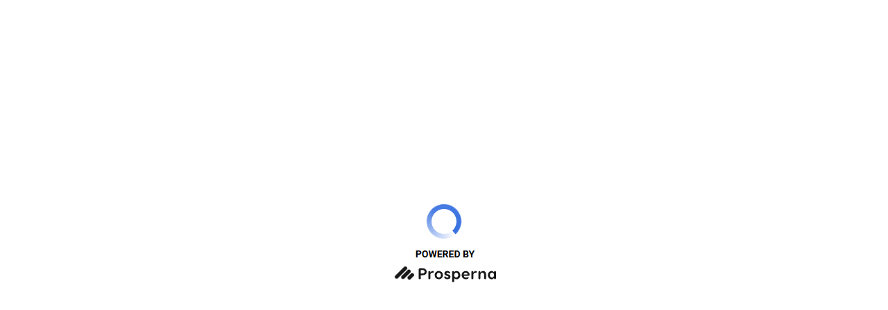

--- FILE ---
content_type: text/html; charset=utf-8
request_url: https://www.888depot.com/serviceable-areas-888depot
body_size: 31592
content:
<!DOCTYPE html><html lang="en"><head><meta charSet="utf-8"/><meta name="viewport" content="width=device-width, initial-scale=1"/><meta name="viewport" content="width=device-width, initial-scale=1, maximum-scale=5"/><link rel="preload" as="image" href="/Images/powerbyloading.png"/><link rel="stylesheet" href="/_next/static/css/fbd2e11214c72c31.css" data-precedence="next"/><link rel="preload" as="script" fetchPriority="low" href="/_next/static/chunks/runtime-98f9cc7848824575.js"/><script src="/_next/static/chunks/framework-aacc2dbb-da26536d7807ec7d.js" async=""></script><script src="/_next/static/chunks/framework-27f02048-20eab357e52e430c.js" async=""></script><script src="/_next/static/chunks/framework-8781e545-26c2e7ec75f9312b.js" async=""></script><script src="/_next/static/chunks/framework-98a6762f-432b5ae8f36bba0a.js" async=""></script><script src="/_next/static/chunks/framework-e3e804e2-d9dff458eab37b74.js" async=""></script><script src="/_next/static/chunks/framework-0fbe0e3f-8df7ebc9a2b55dc4.js" async=""></script><script src="/_next/static/chunks/framework-fa70753b-1745626891aa33ee.js" async=""></script><script src="/_next/static/chunks/framework-8cbd2506-a1f30739564abc72.js" async=""></script><script src="/_next/static/chunks/commons-f3956634-1c175bc3a5b5219d.js" async=""></script><script src="/_next/static/chunks/commons-462cc49b-91c10dbff2eb475d.js" async=""></script><script src="/_next/static/chunks/commons-d585b9b7-720012ff4fe75c27.js" async=""></script><script src="/_next/static/chunks/commons-36cf61fc-ea3bb6caa08a4c3e.js" async=""></script><script src="/_next/static/chunks/commons-59c646a6-09473d21cca74e24.js" async=""></script><script src="/_next/static/chunks/commons-559c05d9-c77c7e37956187d8.js" async=""></script><script src="/_next/static/chunks/commons-c3373795-37d8a13c108829ee.js" async=""></script><script src="/_next/static/chunks/commons-aacc2dbb-7aeb8daa599ec173.js" async=""></script><script src="/_next/static/chunks/commons-ad6a2f20-257afd20c55de08e.js" async=""></script><script src="/_next/static/chunks/commons-9e215784-4de8cdc7a2f70b13.js" async=""></script><script src="/_next/static/chunks/commons-b85e1843-e21bcad7227b25ca.js" async=""></script><script src="/_next/static/chunks/commons-37a93c5f-798253935e7500ba.js" async=""></script><script src="/_next/static/chunks/commons-40002717-670a72153a1c320d.js" async=""></script><script src="/_next/static/chunks/commons-c5c6856a-63330311bdb8ac5a.js" async=""></script><script src="/_next/static/chunks/commons-5d9c1e91-fb01abda203825f8.js" async=""></script><script src="/_next/static/chunks/commons-89d5c698-42df5ffbe2590f2d.js" async=""></script><script src="/_next/static/chunks/commons-b9f70e77-d8b18525aeb87a11.js" async=""></script><script src="/_next/static/chunks/commons-d674c71a-098ee7eed36e2fc3.js" async=""></script><script src="/_next/static/chunks/commons-d915d18f-1885376a73fa2d47.js" async=""></script><script src="/_next/static/chunks/commons-17ede90a-b4118f15ba5a8bfa.js" async=""></script><script src="/_next/static/chunks/commons-b23b11a0-c96303766c055b9a.js" async=""></script><script src="/_next/static/chunks/commons-6f6a9260-0ac1dfde169b87ff.js" async=""></script><script src="/_next/static/chunks/commons-eb2fbf4c-ce540adf11bd1d6d.js" async=""></script><script src="/_next/static/chunks/commons-41cadba9-c4bd7b381f3df8b7.js" async=""></script><script src="/_next/static/chunks/commons-7a08a8f9-eb37bad231575407.js" async=""></script><script src="/_next/static/chunks/vendors-aacc2dbb-63b003d2dab4efb1.js" async=""></script><script src="/_next/static/chunks/vendors-bc050c32-ea0d64be6ed86528.js" async=""></script><script src="/_next/static/chunks/vendors-37a93c5f-186004cb1f6977da.js" async=""></script><script src="/_next/static/chunks/vendors-b49fab05-4f770f26df21af0a.js" async=""></script><script src="/_next/static/chunks/vendors-f945abb9-d40cd13560382926.js" async=""></script><script src="/_next/static/chunks/vendors-4e43bd90-f587e20cb5832362.js" async=""></script><script src="/_next/static/chunks/vendors-8cbd2506-b5d515efec2ae6b1.js" async=""></script><script src="/_next/static/chunks/vendors-78a34c87-7ee1fecc8d69c868.js" async=""></script><script src="/_next/static/chunks/main-app-821acf564d4b7b76.js" async=""></script><script src="/_next/static/chunks/app/global-error-8e4c77f3d245a6cd.js" async=""></script><script src="/_next/static/chunks/styles-e8ea639a1ab2f1a3.js" async=""></script><script src="/_next/static/chunks/libs-c0d76f48-6225a0783a701b52.js" async=""></script><script src="/_next/static/chunks/libs-6b948b9f-429a5012c2413979.js" async=""></script><script src="/_next/static/chunks/app/layout-b8f49670cdbb5e67.js" async=""></script><script src="/_next/static/chunks/app/error-36f8abd1b115a8bc.js" async=""></script><script src="/_next/static/chunks/app/not-found-e4bbfdd71169c6e5.js" async=""></script><script src="/_next/static/chunks/app/(routes)/%5Bpages%5D/page-b5fb684c9cf9e060.js" async=""></script><script src="/_next/static/chunks/app/(routes)/layout-9c62c540e4ee063d.js" async=""></script><link rel="preload" href="https://code.jquery.com/jquery-1.11.0.min.js" as="script"/><link rel="preload" href="https://cdnjs.cloudflare.com/ajax/libs/slick-carousel/1.8.1/slick.min.js" as="script"/><link rel="preload" href="https://cdnjs.cloudflare.com/ajax/libs/bootstrap/5.3.2/js/bootstrap.min.js" as="script"/><link rel="preload" href="https://js.xendit.co/v1/xendit.min.js" as="script"/><link rel="canonical" href="https://www.888depot.com/serviceable-areas-888depot"/><title>888 Depot</title><meta name="description" content="Hey! Check out my mini-online store!"/><meta name="robots" content="index, follow"/><meta property="og:title" content="888 Depot"/><meta property="og:description" content="Hey! Check out my mini-online store!"/><meta property="og:url" content="www.888depot.com/serviceable-areas-888depot"/><meta property="og:image" content="https://p1-mediaserver.s3.ap-southeast-1.amazonaws.com/business/store/1700576253771-deopt-33-2crop2.jpg"/><meta name="twitter:card" content="summary"/><meta name="twitter:title" content="888 Depot"/><meta name="twitter:description" content="Hey! Check out my mini-online store!"/><meta name="twitter:image" content="https://p1-mediaserver.s3.ap-southeast-1.amazonaws.com/business/store/1700576253771-deopt-33-2crop2.jpg"/><link rel="icon" href="https://p1-mediaserver.s3.ap-southeast-1.amazonaws.com/business/store/1700576253772-deopt-33-2crop2.PNG"/><link rel="apple-touch-icon" href="https://p1-mediaserver.s3.ap-southeast-1.amazonaws.com/business/store/1700576253772-deopt-33-2crop2.PNG"/><link rel="preconnect" href="https://p1media.prosperna.ph"/><link rel="preload" href="https://p1-mediaserver.s3.ap-southeast-1.amazonaws.com/page-builder/store/images/1700617871913-banner-truck-1.jpg" as="image"/><link rel="preload" href="https://fonts.googleapis.com/css2?family=Roboto:ital,wght@0,100;0,300;0,400;0,500;0,700;0,900;1,100;1,300;1,400;1,500;1,700;1,900&amp;display=swap" as="style" class="jsx-804d2acf5262db8f"/><script>(self.__next_s=self.__next_s||[]).push(["https://code.jquery.com/jquery-1.11.0.min.js",{}])</script><script>(self.__next_s=self.__next_s||[]).push(["https://cdnjs.cloudflare.com/ajax/libs/slick-carousel/1.8.1/slick.min.js",{}])</script><script>(self.__next_s=self.__next_s||[]).push(["https://cdnjs.cloudflare.com/ajax/libs/bootstrap/5.3.2/js/bootstrap.min.js",{}])</script><script src="/_next/static/chunks/polyfills-42372ed130431b0a.js" noModule=""></script><style></style><style></style></head><body id="app" data-layout-color="light" class="default"><div hidden=""><!--$--><!--/$--></div><div></div><div></div><div class="consumer-box"><div id="publicHeaderMain" class=""><!--$!--><template data-dgst="BAILOUT_TO_CLIENT_SIDE_RENDERING"></template><!--/$--></div><div class="content-wrap"><!--$--><!--$--><div class="min-h-100vh min-w-100 d-flex justify-content-center align-items-center bg-white"><div class="d-flex flex-column align-items-center "><div class="lds-ring"><div class="first"></div><div class="second"></div></div><img src="/Images/powerbyloading.png" alt="POWERED BY"/></div></div><!--/$--><!--$--><!--/$--><!--/$--></div><script>(self.__next_s=self.__next_s||[]).push(["https://js.xendit.co/v1/xendit.min.js",{}])</script><script>(self.__next_s=self.__next_s||[]).push([0,{"children":"\n                                            const xendit_token = \"production\" === \"development\" || \"production\" === \"staging\"\n                                                ? \"xnd_public_development_hAtwkeuUafvWRDgkjAxy6gQBU0qNv8kQkkjY9uusjPFvK0kxwcJ91EJ32rtMB\"\n                                                : \"xnd_public_production_k7PquZ4Ax1JHZKSGFStlJRf8WCHM6TdyYRhOPNBortCCKGGWcc0ioN1CbhB70\";\n\n                                            Xendit.setPublishableKey(xendit_token);\n                                        ","id":"xendit"}])</script></div><!--$--><style>
#nprogress {
  pointer-events: none;
}

#nprogress .bar {
  background: #0A2FFF;

  position: fixed;
  z-index: 99999;
  top: 0;
  left: 0;

  width: 100%;
  height: 5px;
}

/* Fancy blur effect */
#nprogress .peg {
  display: block;
  position: absolute;
  right: 0px;
  width: 100px;
  height: 100%;
  box-shadow: 0 0 10px #0A2FFF, 0 0 5px #0A2FFF;
  opacity: 1.0;

  -webkit-transform: rotate(3deg) translate(0px, -4px);
      -ms-transform: rotate(3deg) translate(0px, -4px);
          transform: rotate(3deg) translate(0px, -4px);
}

/* Remove these to get rid of the spinner */
#nprogress .spinner {
  display: block;
  position: fixed;
  z-index: 1031;
  top: 15px;
  bottom: auto;
  right: 15px;
  left: auto;
}

#nprogress .spinner-icon {
  width: 18px;
  height: 18px;
  box-sizing: border-box;

  border: solid 2px transparent;
  border-top-color: #0A2FFF;
  border-left-color: #0A2FFF;
  border-radius: 50%;

  -webkit-animation: nprogress-spinner 400ms linear infinite;
          animation: nprogress-spinner 400ms linear infinite;
}

.nprogress-custom-parent {
  overflow: hidden;
  position: relative;
}

.nprogress-custom-parent #nprogress .spinner,
.nprogress-custom-parent #nprogress .bar {
  position: absolute;
}

@-webkit-keyframes nprogress-spinner {
  0%   { -webkit-transform: rotate(0deg); }
  100% { -webkit-transform: rotate(360deg); }
}
@keyframes nprogress-spinner {
  0%   { transform: rotate(0deg); }
  100% { transform: rotate(360deg); }
}
</style><!--/$--><section class="Toastify" aria-live="polite" aria-atomic="false" aria-relevant="additions text" aria-label="Notifications Alt+T"></section><footer></footer><script src="/_next/static/chunks/runtime-98f9cc7848824575.js" id="_R_" async=""></script><script>(self.__next_f=self.__next_f||[]).push([0])</script><script>self.__next_f.push([1,"1:\"$Sreact.fragment\"\n4:I[9766,[],\"\"]\n5:I[98924,[],\"\"]\n7:I[24431,[],\"OutletBoundary\"]\n9:I[15278,[],\"AsyncMetadataOutlet\"]\nb:I[24431,[],\"ViewportBoundary\"]\nd:I[24431,[],\"MetadataBoundary\"]\ne:\"$Sreact.suspense\"\n10:I[28731,[\"4219\",\"static/chunks/app/global-error-8e4c77f3d245a6cd.js\"],\"default\"]\n:HL[\"/_next/static/css/fbd2e11214c72c31.css\",\"style\"]\n"])</script><script>self.__next_f.push([1,"0:{\"P\":null,\"b\":\"Dajrv_XLwHNKjLCTCXBgK\",\"p\":\"\",\"c\":[\"\",\"serviceable-areas-888depot\"],\"i\":false,\"f\":[[[\"\",{\"children\":[\"(routes)\",{\"children\":[[\"pages\",\"serviceable-areas-888depot\",\"d\"],{\"children\":[\"__PAGE__\",{}]}]}]},\"$undefined\",\"$undefined\",true],[\"\",[\"$\",\"$1\",\"c\",{\"children\":[[[\"$\",\"link\",\"0\",{\"rel\":\"stylesheet\",\"href\":\"/_next/static/css/fbd2e11214c72c31.css\",\"precedence\":\"next\",\"crossOrigin\":\"$undefined\",\"nonce\":\"$undefined\"}]],\"$L2\"]}],{\"children\":[\"(routes)\",[\"$\",\"$1\",\"c\",{\"children\":[null,\"$L3\"]}],{\"children\":[[\"pages\",\"serviceable-areas-888depot\",\"d\"],[\"$\",\"$1\",\"c\",{\"children\":[null,[\"$\",\"$L4\",null,{\"parallelRouterKey\":\"children\",\"error\":\"$undefined\",\"errorStyles\":\"$undefined\",\"errorScripts\":\"$undefined\",\"template\":[\"$\",\"$L5\",null,{}],\"templateStyles\":\"$undefined\",\"templateScripts\":\"$undefined\",\"notFound\":\"$undefined\",\"forbidden\":\"$undefined\",\"unauthorized\":\"$undefined\"}]]}],{\"children\":[\"__PAGE__\",[\"$\",\"$1\",\"c\",{\"children\":[\"$L6\",null,[\"$\",\"$L7\",null,{\"children\":[\"$L8\",[\"$\",\"$L9\",null,{\"promise\":\"$@a\"}]]}]]}],{},null,false]},null,false]},[[\"$\",\"div\",\"l\",{\"className\":\"min-h-100vh min-w-100 d-flex justify-content-center align-items-center bg-white\",\"children\":[\"$\",\"div\",null,{\"className\":\"d-flex flex-column align-items-center \",\"children\":[[\"$\",\"div\",null,{\"className\":\"lds-ring\",\"children\":[[\"$\",\"div\",null,{\"className\":\"first\"}],[\"$\",\"div\",null,{\"className\":\"second\"}]]}],[\"$\",\"img\",null,{\"src\":\"/Images/powerbyloading.png\",\"alt\":\"POWERED BY\"}]]}]}],[],[]],false]},null,false],[\"$\",\"$1\",\"h\",{\"children\":[null,[[\"$\",\"$Lb\",null,{\"children\":\"$Lc\"}],null],[\"$\",\"$Ld\",null,{\"children\":[\"$\",\"div\",null,{\"hidden\":true,\"children\":[\"$\",\"$e\",null,{\"fallback\":null,\"children\":\"$Lf\"}]}]}]]}],false]],\"m\":\"$undefined\",\"G\":[\"$10\",[]],\"s\":false,\"S\":false}\n"])</script><script>self.__next_f.push([1,"c:[[\"$\",\"meta\",\"0\",{\"charSet\":\"utf-8\"}],[\"$\",\"meta\",\"1\",{\"name\":\"viewport\",\"content\":\"width=device-width, initial-scale=1\"}]]\n8:null\n"])</script><script>self.__next_f.push([1,"11:I[28899,[\"1869\",\"static/chunks/styles-e8ea639a1ab2f1a3.js\",\"1698\",\"static/chunks/libs-c0d76f48-6225a0783a701b52.js\",\"3228\",\"static/chunks/libs-6b948b9f-429a5012c2413979.js\",\"7177\",\"static/chunks/app/layout-b8f49670cdbb5e67.js\"],\"default\"]\n12:I[41402,[\"1869\",\"static/chunks/styles-e8ea639a1ab2f1a3.js\",\"1698\",\"static/chunks/libs-c0d76f48-6225a0783a701b52.js\",\"3228\",\"static/chunks/libs-6b948b9f-429a5012c2413979.js\",\"7177\",\"static/chunks/app/layout-b8f49670cdbb5e67.js\"],\"\"]\n13:I[38475,[\"1869\",\"static/chunks/styles-e8ea639a1ab2f1a3.js\",\"1698\",\"static/chunks/libs-c0d76f48-6225a0783a701b52.js\",\"3228\",\"static/chunks/libs-6b948b9f-429a5012c2413979.js\",\"7177\",\"static/chunks/app/layout-b8f49670cdbb5e67.js\"],\"default\"]\n14:I[48925,[\"1869\",\"static/chunks/styles-e8ea639a1ab2f1a3.js\",\"1698\",\"static/chunks/libs-c0d76f48-6225a0783a701b52.js\",\"3228\",\"static/chunks/libs-6b948b9f-429a5012c2413979.js\",\"7177\",\"static/chunks/app/layout-b8f49670cdbb5e67.js\"],\"default\"]\n15:I[32731,[\"1869\",\"static/chunks/styles-e8ea639a1ab2f1a3.js\",\"1698\",\"static/chunks/libs-c0d76f48-6225a0783a701b52.js\",\"3228\",\"static/chunks/libs-6b948b9f-429a5012c2413979.js\",\"7177\",\"static/chunks/app/layout-b8f49670cdbb5e67.js\"],\"default\"]\n16:I[24794,[\"1869\",\"static/chunks/styles-e8ea639a1ab2f1a3.js\",\"1698\",\"static/chunks/libs-c0d76f48-6225a0783a701b52.js\",\"3228\",\"static/chunks/libs-6b948b9f-429a5012c2413979.js\",\"7177\",\"static/chunks/app/layout-b8f49670cdbb5e67.js\"],\"default\"]\n17:I[12556,[\"1869\",\"static/chunks/styles-e8ea639a1ab2f1a3.js\",\"1698\",\"static/chunks/libs-c0d76f48-6225a0783a701b52.js\",\"3228\",\"static/chunks/libs-6b948b9f-429a5012c2413979.js\",\"7177\",\"static/chunks/app/layout-b8f49670cdbb5e67.js\"],\"default\"]\n19:I[49567,[\"8039\",\"static/chunks/app/error-36f8abd1b115a8bc.js\"],\"default\"]\n1a:I[33293,[\"1698\",\"static/chunks/libs-c0d76f48-6225a0783a701b52.js\",\"3228\",\"static/chunks/libs-6b948b9f-429a5012c2413979.js\",\"4345\",\"static/chunks/app/not-found-e4bbfdd71169c6e5.js\"],\"default\"]\n1b:I[74744,[\"1869\",\"static/chunks/styles-e8ea639a1ab2f1a3.js\",\"1698\",\"static/chunks/libs-"])</script><script>self.__next_f.push([1,"c0d76f48-6225a0783a701b52.js\",\"3228\",\"static/chunks/libs-6b948b9f-429a5012c2413979.js\",\"7177\",\"static/chunks/app/layout-b8f49670cdbb5e67.js\"],\"ToastContainer\"]\n"])</script><script>self.__next_f.push([1,"2:[\"$\",\"html\",null,{\"lang\":\"en\",\"children\":[[\"$\",\"head\",null,{\"children\":[[\"$\",\"link\",null,{\"rel\":\"canonical\",\"href\":\"https://www.888depot.com/serviceable-areas-888depot\"}],[\"$\",\"meta\",null,{\"name\":\"viewport\",\"content\":\"width=device-width, initial-scale=1, maximum-scale=5\"}],[\"$\",\"$L11\",null,{}],[\"$\",\"$L12\",null,{\"strategy\":\"beforeInteractive\",\"src\":\"https://code.jquery.com/jquery-1.11.0.min.js\"}],[\"$\",\"$L12\",null,{\"strategy\":\"beforeInteractive\",\"src\":\"https://cdnjs.cloudflare.com/ajax/libs/slick-carousel/1.8.1/slick.min.js\"}],[\"$\",\"$L12\",null,{\"strategy\":\"beforeInteractive\",\"src\":\"https://cdnjs.cloudflare.com/ajax/libs/bootstrap/5.3.2/js/bootstrap.min.js\"}],[]]}],[\"$\",\"body\",null,{\"id\":\"app\",\"data-layout-color\":\"light\",\"className\":\"default\",\"suppressHydrationWarning\":true,\"children\":[[\"$\",\"$L13\",null,{\"children\":[\"$\",\"$L14\",null,{\"children\":[[\"$\",\"$L15\",null,{\"children\":[\"$\",\"$L16\",null,{\"children\":[\"$\",\"$L17\",null,{\"children\":[\"$L18\",[\"$\",\"div\",null,{\"className\":\"consumer-box\",\"children\":[[\"$\",\"$L4\",null,{\"parallelRouterKey\":\"children\",\"error\":\"$19\",\"errorStyles\":[],\"errorScripts\":[],\"template\":[\"$\",\"$L5\",null,{}],\"templateStyles\":\"$undefined\",\"templateScripts\":\"$undefined\",\"notFound\":[[\"$\",\"$L1a\",null,{}],[]],\"forbidden\":\"$undefined\",\"unauthorized\":\"$undefined\"}],[\"$\",\"$L12\",null,{\"strategy\":\"beforeInteractive\",\"src\":\"https://js.xendit.co/v1/xendit.min.js\"}],[\"$\",\"$L12\",null,{\"strategy\":\"beforeInteractive\",\"id\":\"xendit\",\"children\":\"\\n                                            const xendit_token = \\\"production\\\" === \\\"development\\\" || \\\"production\\\" === \\\"staging\\\"\\n                                                ? \\\"xnd_public_development_hAtwkeuUafvWRDgkjAxy6gQBU0qNv8kQkkjY9uusjPFvK0kxwcJ91EJ32rtMB\\\"\\n                                                : \\\"xnd_public_production_k7PquZ4Ax1JHZKSGFStlJRf8WCHM6TdyYRhOPNBortCCKGGWcc0ioN1CbhB70\\\";\\n\\n                                            Xendit.setPublishableKey(xendit_token);\\n                                        \"}]]}]]}]}]}],[\"$\",\"$L1b\",null,{}]]}]}],[\"$\",\"footer\",null,{\"dangerouslySetInnerHTML\":{\"__html\":\"\"}}]]}]]}]\n"])</script><script>self.__next_f.push([1,"1c:I[80622,[],\"IconMark\"]\n"])</script><script>self.__next_f.push([1,"a:{\"metadata\":[[\"$\",\"title\",\"0\",{\"children\":\"888 Depot\"}],[\"$\",\"meta\",\"1\",{\"name\":\"description\",\"content\":\"Hey! Check out my mini-online store!\"}],[\"$\",\"meta\",\"2\",{\"name\":\"robots\",\"content\":\"index, follow\"}],[\"$\",\"meta\",\"3\",{\"property\":\"og:title\",\"content\":\"888 Depot\"}],[\"$\",\"meta\",\"4\",{\"property\":\"og:description\",\"content\":\"Hey! Check out my mini-online store!\"}],[\"$\",\"meta\",\"5\",{\"property\":\"og:url\",\"content\":\"www.888depot.com/serviceable-areas-888depot\"}],[\"$\",\"meta\",\"6\",{\"property\":\"og:image\",\"content\":\"https://p1-mediaserver.s3.ap-southeast-1.amazonaws.com/business/store/1700576253771-deopt-33-2crop2.jpg\"}],[\"$\",\"meta\",\"7\",{\"name\":\"twitter:card\",\"content\":\"summary\"}],[\"$\",\"meta\",\"8\",{\"name\":\"twitter:title\",\"content\":\"888 Depot\"}],[\"$\",\"meta\",\"9\",{\"name\":\"twitter:description\",\"content\":\"Hey! Check out my mini-online store!\"}],[\"$\",\"meta\",\"10\",{\"name\":\"twitter:image\",\"content\":\"https://p1-mediaserver.s3.ap-southeast-1.amazonaws.com/business/store/1700576253771-deopt-33-2crop2.jpg\"}],[\"$\",\"link\",\"11\",{\"rel\":\"icon\",\"href\":\"https://p1-mediaserver.s3.ap-southeast-1.amazonaws.com/business/store/1700576253772-deopt-33-2crop2.PNG\"}],[\"$\",\"link\",\"12\",{\"rel\":\"apple-touch-icon\",\"href\":\"https://p1-mediaserver.s3.ap-southeast-1.amazonaws.com/business/store/1700576253772-deopt-33-2crop2.PNG\"}],[\"$\",\"$L1c\",\"13\",{}]],\"error\":null,\"digest\":\"$undefined\"}\n"])</script><script>self.__next_f.push([1,"f:\"$a:metadata\"\n"])</script><script>self.__next_f.push([1,"1d:I[18298,[\"1869\",\"static/chunks/styles-e8ea639a1ab2f1a3.js\",\"1698\",\"static/chunks/libs-c0d76f48-6225a0783a701b52.js\",\"3228\",\"static/chunks/libs-6b948b9f-429a5012c2413979.js\",\"2315\",\"static/chunks/app/(routes)/%5Bpages%5D/page-b5fb684c9cf9e060.js\"],\"HydrationBoundary\"]\n1e:I[36552,[\"1869\",\"static/chunks/styles-e8ea639a1ab2f1a3.js\",\"1698\",\"static/chunks/libs-c0d76f48-6225a0783a701b52.js\",\"3228\",\"static/chunks/libs-6b948b9f-429a5012c2413979.js\",\"2315\",\"static/chunks/app/(routes)/%5Bpages%5D/page-b5fb684c9cf9e060.js\"],\"PreloadChunks\"]\n1f:I[11677,[\"1869\",\"static/chunks/styles-e8ea639a1ab2f1a3.js\",\"1698\",\"static/chunks/libs-c0d76f48-6225a0783a701b52.js\",\"3228\",\"static/chunks/libs-6b948b9f-429a5012c2413979.js\",\"2315\",\"static/chunks/app/(routes)/%5Bpages%5D/page-b5fb684c9cf9e060.js\"],\"default\"]\n20:T1dd3,"])</script><script>self.__next_f.push([1,"\u003cbody\u003e\u003csection id=\"section\" class=\"gjs-section position-relative\"\u003e\u003cdiv id=\"container\" class=\"container\"\u003e\u003ch1 id=\"ifru3e\"\u003e\n        \u003c/h1\u003e\u003ch1 id=\"ikvbte\" class=\"slide-up-element\"\u003eServiceable Areas\u003c/h1\u003e\u003cdiv class=\"layout-placeholder\"\u003e\u003cdiv class=\"layout-placeholder-container\"\u003e\u003csvg width=\"50\" height=\"50\" viewBox=\"0 0 50 50\" fill=\"none\" xmlns=\"http://www.w3.org/2000/svg\" class=\"d-block mx-auto\"\u003e\u003ccircle cx=\"25\" cy=\"25\" r=\"25\" fill=\"#3871E0\"\u003e\n            \u003c/circle\u003e\u003cpath d=\"M23.875 35.5V26.125H14.5V23.875H23.875V14.5H26.125V23.875H35.5V26.125H26.125V35.5H23.875Z\" fill=\"white\"\u003e\n            \u003c/path\u003e\u003c/svg\u003e\u003cp class=\"fw-bold text-black-50 text-center\"\u003eDrag a block here\n          \u003c/p\u003e\u003c/div\u003e\u003c/div\u003e\u003c/div\u003e\u003c/section\u003e\u003csection id=\"section-4\" class=\"gjs-section position-relative barlow-condensed\"\u003e\u003cdiv id=\"container-4\" class=\"container text-black\"\u003e\u003cdiv id=\"i0mmxk\" class=\"gjs-row row\"\u003e\u003cdiv id=\"ihzaoc\" class=\"gjs-cell col position-relative\"\u003e\u003cdiv class=\"layout-placeholder\"\u003e\u003cdiv class=\"layout-placeholder-container\"\u003e\u003csvg width=\"50\" height=\"50\" viewBox=\"0 0 50 50\" fill=\"none\" xmlns=\"http://www.w3.org/2000/svg\" class=\"d-block mx-auto\"\u003e\u003ccircle cx=\"25\" cy=\"25\" r=\"25\" fill=\"#3871E0\"\u003e\u003c/circle\u003e\u003cpath d=\"M23.875 35.5V26.125H14.5V23.875H23.875V14.5H26.125V23.875H35.5V26.125H26.125V35.5H23.875Z\" fill=\"white\"\u003e\u003c/path\u003e\u003c/svg\u003e\u003cp class=\"fw-bold text-black-50 text-center\"\u003eDrag a block here\u003c/p\u003e\u003c/div\u003e\u003c/div\u003e\u003cp id=\"ijqnt2\"\u003e\u003cp id=\"iva6vl\" class=\"barlow-condensed slide-up-element\"\u003e\u003cspan id=\"i0go5i\"\u003eServiceable Areas\u003c/span\u003e\u003c/p\u003e\u003cp id=\"iqoliz\" class=\"barlow-condensed slide-up-element\"\u003eWe can pick up from Select Pick-Up Locations and deliver your items to major sea/air ports and/or drop-off points daily with the exception of Sundays and National Holidays within select cities in major provinces. Rates apply based on prevailing domestic market forces.\u003c/p\u003e\u003c/p\u003e\u003c/div\u003e\u003c/div\u003e\u003cdiv id=\"iwwh36\" class=\"gjs-row row\"\u003e\u003cdiv id=\"i330z8\" class=\"gjs-cell col position-relative\"\u003e\u003cdiv id=\"is0leo\" class=\"gjs-row row\"\u003e\u003cdiv id=\"i6zs2w\" class=\"gjs-cell col-sm position-relative\"\u003e\u003cp id=\"i8bur2\" class=\"slide-up-element\"\u003e\u003cdiv id=\"ipyl2x\" class=\"title barlow-condensed\"\u003ePICK-UP LOCATIONS\u003c/div\u003e\u003col id=\"iigwbg\"\u003e\u003cli id=\"imwr9l\" class=\"barlow-condensed\"\u003eCALOOCAN CITY\u003c/li\u003e\u003cli id=\"izbk2s\" class=\"barlow-condensed\"\u003eMALABON CITY\u003c/li\u003e\u003cli id=\"ifuysz\" class=\"barlow-condensed\"\u003ePASAY CITY\u003c/li\u003e\u003cli id=\"ik5zdt\" class=\"barlow-condensed\"\u003ePASIG CITY\u003c/li\u003e\u003cli id=\"i7g8df\" class=\"barlow-condensed\"\u003eVALENZUELA CITY\u003c/li\u003e\u003cli id=\"iqatyn\" class=\"barlow-condensed\"\u003eQUEZON CITY\u003c/li\u003e\u003c/ol\u003e\u003c/p\u003e\u003cdiv class=\"layout-placeholder\"\u003e\u003cdiv class=\"layout-placeholder-container\"\u003e\u003csvg width=\"50\" height=\"50\" viewBox=\"0 0 50 50\" fill=\"none\" xmlns=\"http://www.w3.org/2000/svg\" class=\"d-block mx-auto\"\u003e\u003ccircle cx=\"25\" cy=\"25\" r=\"25\" fill=\"#3871E0\"\u003e\u003c/circle\u003e\u003cpath d=\"M23.875 35.5V26.125H14.5V23.875H23.875V14.5H26.125V23.875H35.5V26.125H26.125V35.5H23.875Z\" fill=\"white\"\u003e\u003c/path\u003e\u003c/svg\u003e\u003cp class=\"fw-bold text-black-50 text-center\"\u003eDrag a block here\u003c/p\u003e\u003c/div\u003e\u003c/div\u003e\u003c/div\u003e\u003cdiv id=\"igzm0o\" class=\"gjs-cell col-sm position-relative\"\u003e \u003cp id=\"inc898\" class=\"barlow-condensed slide-up-element\"\u003e\u003cdiv id=\"i039gj\" class=\"title barlow-condensed\"\u003eDELIVERY AREAS\u003c/div\u003e\u003col id=\"i2iy0p\"\u003e\u003cli id=\"ifjgm9\" class=\"barlow-condensed\"\u003eVALENZUELA CITY, METRO MANILA\u003c/li\u003e\u003cli id=\"idni9g\" class=\"barlow-condensed\"\u003ePASIG CITY, METRO MANILA\u003c/li\u003e\u003cli id=\"itmaat\" class=\"barlow-condensed\"\u003eCALOOCAN CITY, METRO MANILA\u003c/li\u003e\u003cli id=\"ip7gp8\" class=\"barlow-condensed\"\u003eQUEZON CITY, METRO MANILA\u003c/li\u003e\u003cli id=\"ixrtux\" class=\"barlow-condensed\"\u003ePASAY CITY, METRO MANILA\u003c/li\u003e\u003cli id=\"i8y2iv\" class=\"barlow-condensed\"\u003eMALABON CITY, METRO MANILA\u003c/li\u003e\u003c/ol\u003e\u003c/p\u003e\u003cdiv class=\"layout-placeholder\"\u003e\u003cdiv class=\"layout-placeholder-container\"\u003e\u003csvg width=\"50\" height=\"50\" viewBox=\"0 0 50 50\" fill=\"none\" xmlns=\"http://www.w3.org/2000/svg\" class=\"d-block mx-auto\"\u003e\u003ccircle cx=\"25\" cy=\"25\" r=\"25\" fill=\"#3871E0\"\u003e\u003c/circle\u003e\u003cpath d=\"M23.875 35.5V26.125H14.5V23.875H23.875V14.5H26.125V23.875H35.5V26.125H26.125V35.5H23.875Z\" fill=\"white\"\u003e\u003c/path\u003e\u003c/svg\u003e\u003cp class=\"fw-bold text-black-50 text-center\"\u003eDrag a block here\u003c/p\u003e\u003c/div\u003e\u003c/div\u003e\u003c/div\u003e\u003c/div\u003e\u003cdiv class=\"layout-placeholder\"\u003e\u003cdiv class=\"layout-placeholder-container\"\u003e\u003csvg width=\"50\" height=\"50\" viewBox=\"0 0 50 50\" fill=\"none\" xmlns=\"http://www.w3.org/2000/svg\" class=\"d-block mx-auto\"\u003e\u003ccircle cx=\"25\" cy=\"25\" r=\"25\" fill=\"#3871E0\"\u003e\u003c/circle\u003e\u003cpath d=\"M23.875 35.5V26.125H14.5V23.875H23.875V14.5H26.125V23.875H35.5V26.125H26.125V35.5H23.875Z\" fill=\"white\"\u003e\u003c/path\u003e\u003c/svg\u003e\u003cp class=\"fw-bold text-black-50 text-center\"\u003eDrag a block here\u003c/p\u003e\u003c/div\u003e\u003c/div\u003e\u003c/div\u003e\u003c/div\u003e\u003cdiv id=\"i59hmn\" class=\"gjs-row row\"\u003e\u003cdiv id=\"it7z5l\" class=\"gjs-cell col position-relative slide-up-element\"\u003e\u003cdiv id=\"ivhfns\"\u003e\u003ctable border=\"1.5\" id=\"iaagq5\"\u003e\u003cthead id=\"irw2mp\"\u003e\u003ctr id=\"icpnni\"\u003e\u003cth id=\"i0e7b2\"\u003e Vehicle Type\n      \u003c/th\u003e\u003cth id=\"ij9ay9\"\u003eWeight Limit\n      \u003c/th\u003e\u003cth id=\"io55sg\"\u003eSize Limit\n      \u003c/th\u003e\u003cth id=\"iaa5cf\"\u003eDelivery Fee\n      \u003c/th\u003e\u003c/tr\u003e\u003c/thead\u003e\u003ctbody id=\"imoyli\"\u003e\u003ctr id=\"i36qpt\"\u003e\u003ctd id=\"icsv0p\"\u003eMotorcycle\n      \u003c/td\u003e\u003ctd id=\"izj2hy\"\u003e20 kg\n      \u003c/td\u003e\u003ctd id=\"iegtum\"\u003e1.6 × 1.25 × 1.6 ft\n      \u003c/td\u003e\u003ctd id=\"id4zdv\"\u003ePHP 50 + PHP 7/km\n      \u003c/td\u003e\u003c/tr\u003e\u003ctr id=\"igt6rr\"\u003e\u003ctd id=\"isd87m\"\u003e300 kg MPV\n      \u003c/td\u003e\u003ctd id=\"ifyi3d\"\u003e300 kg\n      \u003c/td\u003e\u003ctd id=\"ims4sl\"\u003e4 x 3.2 x 2.8 ft\n      \u003c/td\u003e\u003ctd id=\"idtou8\"\u003ePHP 175 + PHP 20/km\n      \u003c/td\u003e\u003c/tr\u003e\u003ctr id=\"i01ks2\"\u003e\u003ctd id=\"ih0nch\"\u003e600 kg MPV\n      \u003c/td\u003e\u003ctd id=\"ik8rj4\"\u003e600 kg\n      \u003c/td\u003e\u003ctd id=\"iwsh3b\"\u003e7 x 4 x 3.5 ft\n      \u003c/td\u003e\u003ctd id=\"i7j95o\"\u003ePHP 350 + PHP25/km\n      \u003c/td\u003e\u003c/tr\u003e\u003ctr id=\"iz43ze\"\u003e\u003ctd id=\"ivjef9\"\u003eSmall truck\n      \u003c/td\u003e\u003ctd id=\"i67ith\"\u003e1,000 kg\n      \u003c/td\u003e\u003ctd id=\"i1ovz3\"\u003e7 x 4 x 4 ft\n      \u003c/td\u003e\u003ctd id=\"ibilzf\"\u003ePHP 460 + PHP 30/km\n      \u003c/td\u003e\u003c/tr\u003e\u003ctr id=\"i4nlbc\"\u003e\u003ctd id=\"if2ivd\"\u003eMedium truck\n      \u003c/td\u003e\u003ctd id=\"iitutt\"\u003e2,000 kg\n      \u003c/td\u003e\u003ctd id=\"ia7bnb\"\u003e9 x 5 x 5 ft\n      \u003c/td\u003e\u003ctd id=\"i1gefh\"\u003ePHP 1,900 + PHP 45/km\n      \u003c/td\u003e\u003c/tr\u003e\u003ctr id=\"irmncv\"\u003e\u003ctd id=\"ifyzz2\"\u003eJeepney\n      \u003c/td\u003e\u003ctd id=\"i1ugcf\"\u003e600 kg\n      \u003c/td\u003e\u003ctd id=\"it0zrh\"\u003e7 x 4 x 3.5 ft\n      \u003c/td\u003e\u003ctd id=\"i03syl\"\u003ePHP 200 + PHP 25/km\n      \u003c/td\u003e\u003c/tr\u003e\u003ctr id=\"iq9aq4\"\u003e\u003ctd id=\"i3jdft\"\u003eLong-distance small truck\n      \u003c/td\u003e\u003ctd id=\"iqsrvj\"\u003e1,000 kg\n      \u003c/td\u003e\u003ctd id=\"irj337\"\u003eN/A\n      \u003c/td\u003e\u003ctd id=\"iwij0l\"\u003ePHP 1,600 (first 40 km) + PHP 20/succeeding km\n      \u003c/td\u003e\u003c/tr\u003e\u003ctr id=\"ifk2b5\"\u003e\u003ctd id=\"ivzibg\"\u003eLong-distance medium truck\n      \u003c/td\u003e\u003ctd id=\"igqz4s\"\u003e2,000 kg\n      \u003c/td\u003e\u003ctd id=\"i16fzq\"\u003eN/A\n      \u003c/td\u003e\u003ctd id=\"ilji5k\"\u003ePHP 3,700 (first 40 km) + PHP 35/succeeding km\n      \u003c/td\u003e\u003c/tr\u003e\u003c/tbody\u003e\u003c/table\u003e\u003c/div\u003e\u003cdiv class=\"layout-placeholder\"\u003e\u003cdiv class=\"layout-placeholder-container\"\u003e\u003csvg width=\"50\" height=\"50\" viewBox=\"0 0 50 50\" fill=\"none\" xmlns=\"http://www.w3.org/2000/svg\" class=\"d-block mx-auto\"\u003e\u003ccircle cx=\"25\" cy=\"25\" r=\"25\" fill=\"#3871E0\"\u003e\u003c/circle\u003e\u003cpath d=\"M23.875 35.5V26.125H14.5V23.875H23.875V14.5H26.125V23.875H35.5V26.125H26.125V35.5H23.875Z\" fill=\"white\"\u003e\u003c/path\u003e\u003c/svg\u003e\u003cp class=\"fw-bold text-black-50 text-center\"\u003eDrag a block here\u003c/p\u003e\u003c/div\u003e\u003c/div\u003e\u003c/div\u003e\u003c/div\u003e\u003cdiv class=\"layout-placeholder\"\u003e\u003cdiv class=\"layout-placeholder-container\"\u003e\u003csvg width=\"50\" height=\"50\" viewBox=\"0 0 50 50\" fill=\"none\" xmlns=\"http://www.w3.org/2000/svg\" class=\"d-block mx-auto\"\u003e\u003ccircle cx=\"25\" cy=\"25\" r=\"25\" fill=\"#3871E0\"\u003e\n      \u003c/circle\u003e\u003cpath d=\"M23.875 35.5V26.125H14.5V23.875H23.875V14.5H26.125V23.875H35.5V26.125H26.125V35.5H23.875Z\" fill=\"white\"\u003e\n      \u003c/path\u003e\u003c/svg\u003e\u003cp class=\"fw-bold text-black-50 text-center\"\u003eDrag a block here\n    \u003c/p\u003e\u003c/div\u003e\u003c/div\u003e\u003c/div\u003e\u003c/section\u003e\u003cdiv id=\"i94mqa\"\u003e\u003clink href=\"https://fonts.cdnfonts.com/css/futura-std-4\" rel=\"stylesheet\"/\u003e\u003c/div\u003e\u003cdiv id=\"ihdj91\"\u003e\u003clink href=\"https://fonts.cdnfonts.com/css/barlow-condensed\" rel=\"stylesheet\"/\u003e\u003c/div\u003e\u003c/body\u003e"])</script><script>self.__next_f.push([1,"21:T21ab,"])</script><script>self.__next_f.push([1,"* { box-sizing: border-box; } body {margin: 0;}*{box-sizing:border-box;}body{margin:0;}.gjs-row{min-height:300px;margin:0 !important;padding:10px;}.gjs-cell{min-height:300px;}.layout-placeholder{display:none;pointer-events:none;position:absolute;width:fit-content;}.layout-placeholder:only-child{left:50%;top:50%;transform:translate(-50%, -50%);display:block;}blockquote{position:relative;padding-left:20px;undefined:undefined;font-style:italic;}blockquote::before{content:\"\";position:absolute;top:0;left:0;width:5px;undefined:undefined;height:100%;background-color:#777777;}.category-section .category-title{color:#4F4130;}.category-section .slick-slide{opacity:1;transition:opacity 0.3s;}.category-section .slick-slide.slick-current{opacity:1;}.category-section .slick-dots{position:absolute;bottom:20px;left:0;right:0;display:flex;justify-content:center;}.category-section .slick-dots li{list-style:none;margin:0 5px;}.category-section .slick-dots li button{background-color:#fff;border:1px solid rgba(0, 0, 0, 0.2);border-radius:50%;width:20px;height:20px;cursor:pointer;outline:none;text-indent:-9999em;}.category-section .slick-dots li.slick-active button{background-color:#bbb;}.category-section .category-card a{color:unset;text-decoration:unset;width:100%;}.category-card a:hover{color:unset;text-decoration:unset;}.category-section .img-container img{aspect-ratio:1/1;object-fit:contain;}.custom-categories .card-body{background-color:#0000ff;border:2px solid #0000ff;}.custom-categories .category-section{background-color:transparent !important;}.custom-categories .card-title{color:white;}.custom-products a.btn{background-color:#0000ff !important;color:white;border-radius:0px;border:2px solid #0000ff;}.custom-products a.btn:hover{background-color:white !important;color:#0000ff !important;border:2px solid #0000ff;border-radius:0px;}.barlow-condensed{font-family:'Barlow Condensed', sans-serif !important;}.container.custom-products{min-height:300px;height:100%;padding:25px 0px 25px 0px;}.custom-categories .card-x{color:white;}.custom-categories .card-body:hover{background-color:#fff;border:2px solid #0000ff;}.custom-categories-1 .card-body{background-color:#0000ff;border:2px solid #0000ff;color:#fff;}.custom-categories-1 .card-body:hover{background-color:#fff;border:2px solid #0000ff;color:#0000ff;}.custom-categories-1 .category-section{background-color:transparent !important;}#container{min-height:260px;height:100%;display:flex;justify-content:center;align-items:center;}#section{background-image:url('https://p1-mediaserver.s3.ap-southeast-1.amazonaws.com/page-builder/store/images/1700617871913-banner-truck-1.jpg');background-repeat:repeat;background-position:center center;background-attachment:scroll;background-size:cover;box-shadow:0px 0px 5px 100vh rgba(0,0,0,0.35) inset;}#container-4{min-height:300px;height:100%;padding:50px 0px 50px 0px;}#ikvbte{font-family:\"Barlow Condensed\", sans-serif;color:rgb(255, 255, 255);font-size:72px;text-align:center;font-weight:400;text-shadow:1px 1px 0px black;}#i0mmxk{min-height:50px;}#ihzaoc{min-height:50px;padding:10px 10px 10px 10px;}#i330z8{min-height:50px;}#iwwh36{min-height:50px;}#it7z5l{min-height:50px;}#i59hmn{min-height:50px;}#ijqnt2{margin:0px 0 0 0;}#iva6vl{line-height:1.7em;font-family:\"Open Sans\", sans-serif;color:rgb(51, 51, 51);}#i0go5i{font-weight:bolder;}#iqoliz{line-height:1.7em;font-family:\"Open Sans\", sans-serif;color:rgb(51, 51, 51);margin:0px 0 0 0;}#is0leo{min-height:50px;}#ipyl2x{font-family:sans-serif;font-weight:bold;font-size:1.25rem;text-transform:uppercase;margin-bottom:1rem;color:rgb(51, 51, 51);}#iigwbg{padding-left:1.5rem;color:rgb(51, 51, 51);font-family:\"Open Sans\", sans-serif;margin:0px 0 0 0;}#i6zs2w{min-height:50px;margin:0px 0 0 0;padding:10px 10px 10px 10px;border-radius:10px 10px 10px 10px;}#i039gj{font-family:sans-serif;font-weight:bold;font-size:1.25rem;text-transform:uppercase;margin-bottom:1rem;color:rgb(51, 51, 51);}#i2iy0p{padding-left:1.5rem;color:rgb(51, 51, 51);font-family:\"Open Sans\", sans-serif;margin:0px 0 0 0;}#igzm0o{min-height:50px;margin:0px 0 0 0;padding:10px 10px 10px 10px;border-radius:10px 10px 10px 10px;}#ivhfns{display:flex;}#ilji5k{border:1px solid black;padding:10px 10px 10px 10px;color:black;}#iaagq5{width:100%;}#i0e7b2{border:1px solid black;padding:10px 10px 10px 10px;}#ij9ay9{border:1px solid black;padding:10px 10px 10px 10px;}#io55sg{border:1px solid black;padding:10px 10px 10px 10px;}#iaa5cf{border:1px solid black;padding:10px 10px 10px 10px;}#id4zdv{border:1px solid black;padding:10px 10px 10px 10px;color:black;}#iegtum{border:1px solid black;padding:10px 10px 10px 10px;color:black;}#izj2hy{border:1px solid black;padding:10px 10px 10px 10px;color:black;}#icsv0p{border:1px solid black;padding:10px 10px 10px 10px;color:black;}#isd87m{border:1px solid black;padding:10px 10px 10px 10px;color:black;}#ifyi3d{border:1px solid black;padding:10px 10px 10px 10px;color:black;}#ims4sl{border:1px solid black;padding:10px 10px 10px 10px;color:black;}#idtou8{border:1px solid black;padding:10px 10px 10px 10px;color:black;}#ih0nch{border:1px solid black;padding:10px 10px 10px 10px;color:black;}#ik8rj4{border:1px solid black;padding:10px 10px 10px 10px;color:black;}#iwsh3b{border:1px solid black;padding:10px 10px 10px 10px;color:black;}#i7j95o{border:1px solid black;padding:10px 10px 10px 10px;color:black;}#ivjef9{border:1px solid black;padding:10px 10px 10px 10px;color:black;}#i67ith{border:1px solid black;padding:10px 10px 10px 10px;color:black;}#i1ovz3{border:1px solid black;padding:10px 10px 10px 10px;color:black;}#ibilzf{border:1px solid black;padding:10px 10px 10px 10px;color:black;}#if2ivd{border:1px solid black;padding:10px 10px 10px 10px;color:black;}#iitutt{border:1px solid black;padding:10px 10px 10px 10px;color:black;}#ia7bnb{border:1px solid black;padding:10px 10px 10px 10px;color:black;}#i1gefh{border:1px solid black;padding:10px 10px 10px 10px;color:black;}#ifyzz2{border:1px solid black;padding:10px 10px 10px 10px;color:black;}#i1ugcf{border:1px solid black;padding:10px 10px 10px 10px;color:black;}#it0zrh{border:1px solid black;padding:10px 10px 10px 10px;color:black;}#i03syl{border:1px solid black;padding:10px 10px 10px 10px;color:black;}#i3jdft{border:1px solid black;padding:10px 10px 10px 10px;color:black;}#iqsrvj{border:1px solid black;padding:10px 10px 10px 10px;color:black;}#irj337{border:1px solid black;padding:10px 10px 10px 10px;color:black;}#iwij0l{border:1px solid black;padding:10px 10px 10px 10px;color:black;}#ivzibg{border:1px solid black;padding:10px 10px 10px 10px;color:black;}#igqz4s{border:1px solid black;padding:10px 10px 10px 10px;color:black;}#i16fzq{border:1px solid black;padding:10px 10px 10px 10px;color:black;}#inc898{border-radius:10px 10px 10px 10px;border:1px solid lightgrey;padding:10px 10px 10px 10px;}#i8bur2{border-radius:10px 10px 10px 10px;border:1px solid lightgrey;padding:10px 10px 10px 10px;}#i36qpt:hover{background-color:#0000ff;color:white;}#igt6rr:hover{background-color:#0000ff;color:white;}#i01ks2:hover{background-color:#0000ff;color:white;}#iz43ze:hover{background-color:#0000ff;color:white;}#i4nlbc:hover{background-color:#0000ff;color:white;}#irmncv:hover{background-color:#0000ff;color:white;}#iq9aq4:hover{background-color:#0000ff;color:white;}#ifk2b5:hover{background-color:#0000ff;color:white;}.slide-up-element{animation:fadeIn 5s, slide-up 2s ease-out;}.custom-product .btn.w-100{background-color:transparent !important;border:1px solid lightgray !important;color:black !important;border-radius:0px;}.custom-product .btn.w-100:hover{background-color:transparent !important;}@keyframes fadeIn{0%{opacity:0;}100%{opacity:1;}}@keyframes slide-up{from{transform:translateY(100%);}to{transform:translateY(0);}}@keyframes shimmer{100%{-webkit-mask-position:left;}}@media (max-width: 992px){#ivhfns{width:100%;}#i36qpt:hover{background-color:#0000ff;color:#ffffff;}#igt6rr:hover{background-color:#0000ff;color:#ffffff;}#i01ks2:hover{background-color:#0000ff;color:#ffffff;}#iz43ze:hover{background-color:#0000ff;color:#ffffff;}#i4nlbc:hover{background-color:#0000ff;color:#ffffff;}#irmncv:hover{background-color:#0000ff;color:#ffffff;}#iq9aq4:hover{background-color:#0000ff;color:#ffffff;}#ifk2b5:hover{background-color:#0000ff;color:#ffffff;}#i330z8{padding:10px 0px 10px 0;}#it7z5l{padding:10px 0px 10px 0;}#ihzaoc{padding:10px 0px 10px 0;}}@media (max-width: 768px){.gjs-row{height:100%;}}@keyframes slide-left1{from{transform:translateX(50%);}to{transform:translateX(0);}}@keyframes slide-right1{from{transform:translateX(0);}to{transform:translateX(50%);}}"])</script><script>self.__next_f.push([1,"22:T997d,"])</script><script>self.__next_f.push([1,"{\"assets\":[{\"type\":\"image\",\"src\":\"https://p1-mediaserver.s3.ap-southeast-1.amazonaws.com/page-builder/store/images/1700617871913-banner-truck-1.jpg\",\"unitDim\":\"px\",\"height\":0,\"width\":0}],\"styles\":[{\"selectors\":[],\"selectorsAdd\":\"*\",\"style\":{\"box-sizing\":\"border-box\"}},{\"selectors\":[],\"selectorsAdd\":\"body\",\"style\":{\"margin\":\"0\"}},{\"selectors\":[{\"name\":\"gjs-row\",\"private\":1}],\"style\":{\"min-height\":\"300px\",\"margin\":\"0 !important\",\"padding\":\"10px\"}},{\"selectors\":[{\"name\":\"gjs-cell\",\"private\":1}],\"style\":{\"min-height\":\"300px\"}},{\"selectors\":[\"layout-placeholder\"],\"style\":{\"display\":\"none\",\"pointer-events\":\"none\",\"position\":\"absolute\",\"width\":\"fit-content\"},\"group\":\"cmp:layout-placeholder\"},{\"selectors\":[\"layout-placeholder\"],\"style\":{\"left\":\"50%\",\"top\":\"50%\",\"transform\":\"translate(-50%, -50%)\",\"display\":\"block\"},\"state\":\"only-child\",\"group\":\"cmp:layout-placeholder\"},{\"selectors\":[],\"selectorsAdd\":\"blockquote\",\"style\":{\"position\":\"relative\",\"padding-left\":\"20px\",\"undefined\":\"undefined\",\"font-style\":\"italic\"}},{\"selectors\":[],\"selectorsAdd\":\"blockquote::before\",\"style\":{\"content\":\"\\\"\\\"\",\"position\":\"absolute\",\"top\":\"0\",\"left\":\"0\",\"width\":\"5px\",\"undefined\":\"undefined\",\"height\":\"100%\",\"background-color\":\"#777777\"}},{\"selectors\":[\"grow\"],\"style\":{\"transition\":\"all .2s ease-in-out\",\"z-index\":\"1000\"}},{\"selectors\":[\"grow\"],\"style\":{\"transform\":\"scale(1.2)\",\"z-index\":\"1002\",\"box-shadow\":\"rgba(100, 100, 111, 0.2) 0px 7px 29px 0px\"},\"state\":\"hover\"},{\"selectors\":[],\"selectorsAdd\":\".category-section .category-title\",\"style\":{\"color\":\"#4F4130\"}},{\"selectors\":[],\"selectorsAdd\":\".category-section .slick-slide\",\"style\":{\"opacity\":\"1\",\"transition\":\"opacity 0.3s\"}},{\"selectors\":[],\"selectorsAdd\":\".category-section .slick-slide.slick-current\",\"style\":{\"opacity\":\"1\"}},{\"selectors\":[],\"selectorsAdd\":\".category-section .slick-dots\",\"style\":{\"position\":\"absolute\",\"bottom\":\"20px\",\"left\":\"0\",\"right\":\"0\",\"display\":\"flex\",\"justify-content\":\"center\"}},{\"selectors\":[],\"selectorsAdd\":\".category-section .slick-dots li\",\"style\":{\"list-style\":\"none\",\"margin\":\"0 5px\"}},{\"selectors\":[],\"selectorsAdd\":\".category-section .slick-dots li button\",\"style\":{\"background-color\":\"#fff\",\"border\":\"1px solid rgba(0, 0, 0, 0.2)\",\"border-radius\":\"50%\",\"width\":\"20px\",\"height\":\"20px\",\"cursor\":\"pointer\",\"outline\":\"none\",\"text-indent\":\"-9999em\"}},{\"selectors\":[],\"selectorsAdd\":\".category-section .slick-dots li.slick-active button\",\"style\":{\"background-color\":\"#bbb\"}},{\"selectors\":[],\"selectorsAdd\":\".category-section .category-card a\",\"style\":{\"color\":\"unset\",\"text-decoration\":\"unset\",\"width\":\"100%\"}},{\"selectors\":[],\"selectorsAdd\":\".category-card a:hover\",\"style\":{\"color\":\"unset\",\"text-decoration\":\"unset\"}},{\"selectors\":[],\"selectorsAdd\":\".category-section .img-container img\",\"style\":{\"aspect-ratio\":\"1/1\",\"object-fit\":\"contain\"}},{\"selectors\":[\"slide\"],\"style\":{\"height\":\"100%\"}},{\"selectors\":[],\"selectorsAdd\":\".custom-categories .card-body\",\"style\":{\"background-color\":\"#0000ff\",\"border\":\"2px solid #0000ff\"}},{\"selectors\":[],\"selectorsAdd\":\".custom-categories .category-section\",\"style\":{\"background-color\":\"transparent !important\"}},{\"selectors\":[],\"selectorsAdd\":\".custom-categories .card-title\",\"style\":{\"color\":\"white\"}},{\"selectors\":[],\"selectorsAdd\":\".custom-products a.btn\",\"style\":{\"background-color\":\"#0000ff !important\",\"color\":\"white\",\"border-radius\":\"0px\",\"border\":\"2px solid #0000ff\"}},{\"selectors\":[],\"selectorsAdd\":\".custom-products a.btn:hover\",\"style\":{\"background-color\":\"white !important\",\"color\":\"#0000ff !important\",\"border\":\"2px solid #0000ff\",\"border-radius\":\"0px\"}},{\"selectors\":[\"barlow-condensed\"],\"style\":{\"font-family\":\"'Barlow Condensed', sans-serif !important\"}},{\"selectors\":[\"container\",\"custom-products\"],\"style\":{\"min-height\":\"300px\",\"height\":\"100%\",\"padding\":\"25px 0px 25px 0px\"}},{\"selectors\":[],\"selectorsAdd\":\".custom-categories .card-x\",\"style\":{\"color\":\"white\"}},{\"selectors\":[],\"selectorsAdd\":\".custom-categories .card-body:hover\",\"style\":{\"background-color\":\"#fff\",\"border\":\"2px solid #0000ff\"}},{\"selectors\":[],\"selectorsAdd\":\".custom-categories-1 .card-body\",\"style\":{\"background-color\":\"#0000ff\",\"border\":\"2px solid #0000ff\",\"color\":\"#fff\"}},{\"selectors\":[],\"selectorsAdd\":\".custom-categories-1 .card-body:hover\",\"style\":{\"background-color\":\"#fff\",\"border\":\"2px solid #0000ff\",\"color\":\"#0000ff\"}},{\"selectors\":[],\"selectorsAdd\":\".custom-categories-1 .category-section\",\"style\":{\"background-color\":\"transparent !important\"}},{\"selectors\":[\"#container\"],\"style\":{\"min-height\":\"260px\",\"height\":\"100%\",\"display\":\"flex\",\"justify-content\":\"center\",\"align-items\":\"center\"}},{\"selectors\":[\"#section\"],\"style\":{\"background-image\":\"url('https://p1-mediaserver.s3.ap-southeast-1.amazonaws.com/page-builder/store/images/1700617871913-banner-truck-1.jpg')\",\"background-repeat\":\"repeat\",\"background-position\":\"center center\",\"background-attachment\":\"scroll\",\"background-size\":\"cover\",\"box-shadow\":\"0px 0px 5px 100vh rgba(0,0,0,0.35) inset\"}},{\"selectors\":[\"#container-4\"],\"style\":{\"min-height\":\"300px\",\"height\":\"100%\",\"padding\":\"50px 0px 50px 0px\"}},{\"selectors\":[\"#ikvbte\"],\"style\":{\"font-family\":\"\\\"Barlow Condensed\\\", sans-serif\",\"color\":\"rgb(255, 255, 255)\",\"font-size\":\"72px\",\"text-align\":\"center\",\"font-weight\":\"400\",\"text-shadow\":\"1px 1px 0px black\"}},{\"selectors\":[{\"name\":\"gjs-row\",\"private\":1}],\"style\":{\"height\":\"100%\"},\"mediaText\":\"(max-width: 768px)\",\"atRuleType\":\"media\"},{\"selectors\":[\"layout-placeholder-preview\"],\"style\":{\"display\":\"none\"},\"group\":\"cmp:layout-placeholder\"},{\"selectors\":[\"#i0mmxk\"],\"style\":{\"min-height\":\"50px\"}},{\"selectors\":[\"#ihzaoc\"],\"style\":{\"min-height\":\"50px\",\"padding\":\"10px 10px 10px 10px\"}},{\"selectors\":[\"#i330z8\"],\"style\":{\"min-height\":\"50px\"}},{\"selectors\":[\"#iwwh36\"],\"style\":{\"min-height\":\"50px\"}},{\"selectors\":[\"#it7z5l\"],\"style\":{\"min-height\":\"50px\"}},{\"selectors\":[\"#i59hmn\"],\"style\":{\"min-height\":\"50px\"}},{\"selectors\":[\"#ijqnt2\"],\"style\":{\"margin\":\"0px 0 0 0\"}},{\"selectors\":[\"#iva6vl\"],\"style\":{\"line-height\":\"1.7em\",\"font-family\":\"\\\"Open Sans\\\", sans-serif\",\"color\":\"rgb(51, 51, 51)\"}},{\"selectors\":[\"#i0go5i\"],\"style\":{\"font-weight\":\"bolder\"}},{\"selectors\":[\"#iqoliz\"],\"style\":{\"line-height\":\"1.7em\",\"font-family\":\"\\\"Open Sans\\\", sans-serif\",\"color\":\"rgb(51, 51, 51)\",\"margin\":\"0px 0 0 0\"}},{\"selectors\":[\"#is0leo\"],\"style\":{\"min-height\":\"50px\"}},{\"selectors\":[\"#ipyl2x\"],\"style\":{\"font-family\":\"sans-serif\",\"font-weight\":\"bold\",\"font-size\":\"1.25rem\",\"text-transform\":\"uppercase\",\"margin-bottom\":\"1rem\",\"color\":\"rgb(51, 51, 51)\"}},{\"selectors\":[\"#iigwbg\"],\"style\":{\"padding-left\":\"1.5rem\",\"color\":\"rgb(51, 51, 51)\",\"font-family\":\"\\\"Open Sans\\\", sans-serif\",\"margin\":\"0px 0 0 0\"}},{\"selectors\":[\"#i6zs2w\"],\"style\":{\"min-height\":\"50px\",\"margin\":\"0px 0 0 0\",\"padding\":\"10px 10px 10px 10px\",\"border-radius\":\"10px 10px 10px 10px\"}},{\"selectors\":[\"#i039gj\"],\"style\":{\"font-family\":\"sans-serif\",\"font-weight\":\"bold\",\"font-size\":\"1.25rem\",\"text-transform\":\"uppercase\",\"margin-bottom\":\"1rem\",\"color\":\"rgb(51, 51, 51)\"}},{\"selectors\":[\"#i2iy0p\"],\"style\":{\"padding-left\":\"1.5rem\",\"color\":\"rgb(51, 51, 51)\",\"font-family\":\"\\\"Open Sans\\\", sans-serif\",\"margin\":\"0px 0 0 0\"}},{\"selectors\":[\"#igzm0o\"],\"style\":{\"min-height\":\"50px\",\"margin\":\"0px 0 0 0\",\"padding\":\"10px 10px 10px 10px\",\"border-radius\":\"10px 10px 10px 10px\"}},{\"selectors\":[\"#ivhfns\"],\"style\":{\"display\":\"flex\"}},{\"selectors\":[\"#ivhfns\"],\"style\":{\"width\":\"100%\"},\"mediaText\":\"(max-width: 992px)\",\"atRuleType\":\"media\"},{\"selectors\":[\"#ilji5k\"],\"style\":{\"border\":\"1px solid black\",\"padding\":\"10px 10px 10px 10px\",\"color\":\"black\"}},{\"selectors\":[\"#iaagq5\"],\"style\":{\"width\":\"100%\"}},{\"selectors\":[\"#i0e7b2\"],\"style\":{\"border\":\"1px solid black\",\"padding\":\"10px 10px 10px 10px\"}},{\"selectors\":[\"#ij9ay9\"],\"style\":{\"border\":\"1px solid black\",\"padding\":\"10px 10px 10px 10px\"}},{\"selectors\":[\"#io55sg\"],\"style\":{\"border\":\"1px solid black\",\"padding\":\"10px 10px 10px 10px\"}},{\"selectors\":[\"#iaa5cf\"],\"style\":{\"border\":\"1px solid black\",\"padding\":\"10px 10px 10px 10px\"}},{\"selectors\":[\"#id4zdv\"],\"style\":{\"border\":\"1px solid black\",\"padding\":\"10px 10px 10px 10px\",\"color\":\"black\"}},{\"selectors\":[\"#iegtum\"],\"style\":{\"border\":\"1px solid black\",\"padding\":\"10px 10px 10px 10px\",\"color\":\"black\"}},{\"selectors\":[\"#izj2hy\"],\"style\":{\"border\":\"1px solid black\",\"padding\":\"10px 10px 10px 10px\",\"color\":\"black\"}},{\"selectors\":[\"#icsv0p\"],\"style\":{\"border\":\"1px solid black\",\"padding\":\"10px 10px 10px 10px\",\"color\":\"black\"}},{\"selectors\":[\"#isd87m\"],\"style\":{\"border\":\"1px solid black\",\"padding\":\"10px 10px 10px 10px\",\"color\":\"black\"}},{\"selectors\":[\"#ifyi3d\"],\"style\":{\"border\":\"1px solid black\",\"padding\":\"10px 10px 10px 10px\",\"color\":\"black\"}},{\"selectors\":[\"#ims4sl\"],\"style\":{\"border\":\"1px solid black\",\"padding\":\"10px 10px 10px 10px\",\"color\":\"black\"}},{\"selectors\":[\"#idtou8\"],\"style\":{\"border\":\"1px solid black\",\"padding\":\"10px 10px 10px 10px\",\"color\":\"black\"}},{\"selectors\":[\"#ih0nch\"],\"style\":{\"border\":\"1px solid black\",\"padding\":\"10px 10px 10px 10px\",\"color\":\"black\"}},{\"selectors\":[\"#ik8rj4\"],\"style\":{\"border\":\"1px solid black\",\"padding\":\"10px 10px 10px 10px\",\"color\":\"black\"}},{\"selectors\":[\"#iwsh3b\"],\"style\":{\"border\":\"1px solid black\",\"padding\":\"10px 10px 10px 10px\",\"color\":\"black\"}},{\"selectors\":[\"#i7j95o\"],\"style\":{\"border\":\"1px solid black\",\"padding\":\"10px 10px 10px 10px\",\"color\":\"black\"}},{\"selectors\":[\"#ivjef9\"],\"style\":{\"border\":\"1px solid black\",\"padding\":\"10px 10px 10px 10px\",\"color\":\"black\"}},{\"selectors\":[\"#i67ith\"],\"style\":{\"border\":\"1px solid black\",\"padding\":\"10px 10px 10px 10px\",\"color\":\"black\"}},{\"selectors\":[\"#i1ovz3\"],\"style\":{\"border\":\"1px solid black\",\"padding\":\"10px 10px 10px 10px\",\"color\":\"black\"}},{\"selectors\":[\"#ibilzf\"],\"style\":{\"border\":\"1px solid black\",\"padding\":\"10px 10px 10px 10px\",\"color\":\"black\"}},{\"selectors\":[\"#if2ivd\"],\"style\":{\"border\":\"1px solid black\",\"padding\":\"10px 10px 10px 10px\",\"color\":\"black\"}},{\"selectors\":[\"#iitutt\"],\"style\":{\"border\":\"1px solid black\",\"padding\":\"10px 10px 10px 10px\",\"color\":\"black\"}},{\"selectors\":[\"#ia7bnb\"],\"style\":{\"border\":\"1px solid black\",\"padding\":\"10px 10px 10px 10px\",\"color\":\"black\"}},{\"selectors\":[\"#i1gefh\"],\"style\":{\"border\":\"1px solid black\",\"padding\":\"10px 10px 10px 10px\",\"color\":\"black\"}},{\"selectors\":[\"#ifyzz2\"],\"style\":{\"border\":\"1px solid black\",\"padding\":\"10px 10px 10px 10px\",\"color\":\"black\"}},{\"selectors\":[\"#i1ugcf\"],\"style\":{\"border\":\"1px solid black\",\"padding\":\"10px 10px 10px 10px\",\"color\":\"black\"}},{\"selectors\":[\"#it0zrh\"],\"style\":{\"border\":\"1px solid black\",\"padding\":\"10px 10px 10px 10px\",\"color\":\"black\"}},{\"selectors\":[\"#i03syl\"],\"style\":{\"border\":\"1px solid black\",\"padding\":\"10px 10px 10px 10px\",\"color\":\"black\"}},{\"selectors\":[\"#i3jdft\"],\"style\":{\"border\":\"1px solid black\",\"padding\":\"10px 10px 10px 10px\",\"color\":\"black\"}},{\"selectors\":[\"#iqsrvj\"],\"style\":{\"border\":\"1px solid black\",\"padding\":\"10px 10px 10px 10px\",\"color\":\"black\"}},{\"selectors\":[\"#irj337\"],\"style\":{\"border\":\"1px solid black\",\"padding\":\"10px 10px 10px 10px\",\"color\":\"black\"}},{\"selectors\":[\"#iwij0l\"],\"style\":{\"border\":\"1px solid black\",\"padding\":\"10px 10px 10px 10px\",\"color\":\"black\"}},{\"selectors\":[\"#ivzibg\"],\"style\":{\"border\":\"1px solid black\",\"padding\":\"10px 10px 10px 10px\",\"color\":\"black\"}},{\"selectors\":[\"#igqz4s\"],\"style\":{\"border\":\"1px solid black\",\"padding\":\"10px 10px 10px 10px\",\"color\":\"black\"}},{\"selectors\":[\"#i16fzq\"],\"style\":{\"border\":\"1px solid black\",\"padding\":\"10px 10px 10px 10px\",\"color\":\"black\"}},{\"selectors\":[\"#i36qpt\"],\"style\":{\"background-color\":\"#0000ff\",\"color\":\"#ffffff\"},\"mediaText\":\"(max-width: 992px)\",\"state\":\"hover\",\"atRuleType\":\"media\"},{\"selectors\":[\"#igt6rr\"],\"style\":{\"background-color\":\"#0000ff\",\"color\":\"#ffffff\"},\"mediaText\":\"(max-width: 992px)\",\"state\":\"hover\",\"atRuleType\":\"media\"},{\"selectors\":[\"#i01ks2\"],\"style\":{\"background-color\":\"#0000ff\",\"color\":\"#ffffff\"},\"mediaText\":\"(max-width: 992px)\",\"state\":\"hover\",\"atRuleType\":\"media\"},{\"selectors\":[\"#iz43ze\"],\"style\":{\"background-color\":\"#0000ff\",\"color\":\"#ffffff\"},\"mediaText\":\"(max-width: 992px)\",\"state\":\"hover\",\"atRuleType\":\"media\"},{\"selectors\":[\"#i4nlbc\"],\"style\":{\"background-color\":\"#0000ff\",\"color\":\"#ffffff\"},\"mediaText\":\"(max-width: 992px)\",\"state\":\"hover\",\"atRuleType\":\"media\"},{\"selectors\":[\"#irmncv\"],\"style\":{\"background-color\":\"#0000ff\",\"color\":\"#ffffff\"},\"mediaText\":\"(max-width: 992px)\",\"state\":\"hover\",\"atRuleType\":\"media\"},{\"selectors\":[\"#iq9aq4\"],\"style\":{\"background-color\":\"#0000ff\",\"color\":\"#ffffff\"},\"mediaText\":\"(max-width: 992px)\",\"state\":\"hover\",\"atRuleType\":\"media\"},{\"selectors\":[\"#ifk2b5\"],\"style\":{\"background-color\":\"#0000ff\",\"color\":\"#ffffff\"},\"mediaText\":\"(max-width: 992px)\",\"state\":\"hover\",\"atRuleType\":\"media\"},{\"selectors\":[\"#i330z8\"],\"style\":{\"padding\":\"10px 0px 10px 0\"},\"mediaText\":\"(max-width: 992px)\",\"atRuleType\":\"media\"},{\"selectors\":[\"#it7z5l\"],\"style\":{\"padding\":\"10px 0px 10px 0\"},\"mediaText\":\"(max-width: 992px)\",\"atRuleType\":\"media\"},{\"selectors\":[\"#ihzaoc\"],\"style\":{\"padding\":\"10px 0px 10px 0\"},\"mediaText\":\"(max-width: 992px)\",\"atRuleType\":\"media\"},{\"selectors\":[\"#inc898\"],\"style\":{\"border-radius\":\"10px 10px 10px 10px\",\"border\":\"1px solid lightgrey\",\"padding\":\"10px 10px 10px 10px\"}},{\"selectors\":[\"#i8bur2\"],\"style\":{\"border-radius\":\"10px 10px 10px 10px\",\"border\":\"1px solid lightgrey\",\"padding\":\"10px 10px 10px 10px\"}},{\"selectors\":[\"#i36qpt\"],\"style\":{\"background-color\":\"#0000ff\",\"color\":\"white\"},\"state\":\"hover\"},{\"selectors\":[\"#igt6rr\"],\"style\":{\"background-color\":\"#0000ff\",\"color\":\"white\"},\"state\":\"hover\"},{\"selectors\":[\"#i01ks2\"],\"style\":{\"background-color\":\"#0000ff\",\"color\":\"white\"},\"state\":\"hover\"},{\"selectors\":[\"#iz43ze\"],\"style\":{\"background-color\":\"#0000ff\",\"color\":\"white\"},\"state\":\"hover\"},{\"selectors\":[\"#i4nlbc\"],\"style\":{\"background-color\":\"#0000ff\",\"color\":\"white\"},\"state\":\"hover\"},{\"selectors\":[\"#irmncv\"],\"style\":{\"background-color\":\"#0000ff\",\"color\":\"white\"},\"state\":\"hover\"},{\"selectors\":[\"#iq9aq4\"],\"style\":{\"background-color\":\"#0000ff\",\"color\":\"white\"},\"state\":\"hover\"},{\"selectors\":[\"#ifk2b5\"],\"style\":{\"background-color\":\"#0000ff\",\"color\":\"white\"},\"state\":\"hover\"},{\"selectors\":[\"futura-std-font\"],\"style\":{\"font-family\":\"'Futura Std', sans-serif !important\"}},{\"selectors\":[\"fade-in-text-left1\"],\"style\":{\"animation\":\"fadeIn 5s, slide-left1 10s\"}},{\"selectors\":[\"fade-in-text-right1\"],\"style\":{\"animation\":\"fadeIn 5s, slide-right1 10s\"}},{\"selectors\":[\"slide-up-element\"],\"style\":{\"animation\":\"fadeIn 5s, slide-up 2s ease-out\"}},{\"selectors\":[\"fade-in-element1\"],\"style\":{\"animation\":\"fadeIn 3s\"}},{\"selectors\":[\"underline-effect-2\"],\"style\":{\"text-decoration\":\"none\"}},{\"selectors\":[\"underline-effect-2\"],\"style\":{\"border-bottom\":\"1px solid #ffb81c\"},\"state\":\"hover\"},{\"selectors\":[\"brighten\"],\"style\":{\"filter\":\"brightness(115%)\"},\"state\":\"hover\"},{\"selectors\":[],\"selectorsAdd\":\"0%\",\"style\":{\"opacity\":\"0\"},\"mediaText\":\"fadeIn\",\"atRuleType\":\"keyframes\"},{\"selectors\":[],\"selectorsAdd\":\"100%\",\"style\":{\"opacity\":\"1\"},\"mediaText\":\"fadeIn\",\"atRuleType\":\"keyframes\"},{\"selectors\":[],\"selectorsAdd\":\"from\",\"style\":{\"transform\":\"translateX(50%)\"},\"mediaText\":\"slide-left1\",\"atRuleType\":\"keyframes\"},{\"selectors\":[],\"selectorsAdd\":\"to\",\"style\":{\"transform\":\"translateX(0)\"},\"mediaText\":\"slide-left1\",\"atRuleType\":\"keyframes\"},{\"selectors\":[],\"selectorsAdd\":\"from\",\"style\":{\"transform\":\"translateX(0)\"},\"mediaText\":\"slide-right1\",\"atRuleType\":\"keyframes\"},{\"selectors\":[],\"selectorsAdd\":\"to\",\"style\":{\"transform\":\"translateX(50%)\"},\"mediaText\":\"slide-right1\",\"atRuleType\":\"keyframes\"},{\"selectors\":[],\"selectorsAdd\":\"from\",\"style\":{\"transform\":\"translateY(100%)\"},\"mediaText\":\"slide-up\",\"atRuleType\":\"keyframes\"},{\"selectors\":[],\"selectorsAdd\":\"to\",\"style\":{\"transform\":\"translateY(0)\"},\"mediaText\":\"slide-up\",\"atRuleType\":\"keyframes\"},{\"selectors\":[],\"selectorsAdd\":\".custom-product .btn.w-100\",\"style\":{\"background-color\":\"transparent !important\",\"border\":\"1px solid lightgray !important\",\"color\":\"black !important\",\"border-radius\":\"0px\"}},{\"selectors\":[],\"selectorsAdd\":\".custom-product .btn.w-100:hover\",\"style\":{\"background-color\":\"transparent !important\"}},{\"selectors\":[\"shimmer\"],\"style\":{\"color\":\"grey\",\"-webkit-mask\":\"linear-gradient(-60deg,#000 30%,#0005,#000 70%) right/300% 100%\",\"background-repeat\":\"no-repeat\",\"animation\":\"shimmer 2.5s infinite\"}},{\"selectors\":[\"shimmer-hover\"],\"style\":{\"color\":\"grey\",\"-webkit-mask\":\"linear-gradient(-60deg,#000 30%,#0005,#000 70%) right/300% 100%\",\"background-repeat\":\"no-repeat\",\"animation\":\"shimmer 2.5s infinite\"},\"state\":\"hover\"},{\"selectors\":[],\"selectorsAdd\":\"100%\",\"style\":{\"-webkit-mask-position\":\"left\"},\"mediaText\":\"shimmer\",\"atRuleType\":\"keyframes\"}],\"pages\":[{\"frames\":[{\"component\":{\"type\":\"wrapper\",\"stylable\":[\"background\",\"background-color\",\"background-image\",\"background-repeat\",\"background-attachment\",\"background-position\",\"background-size\"],\"components\":[{\"tagName\":\"section\",\"classes\":[\"gjs-section\",\"position-relative\"],\"attributes\":{\"id\":\"section\"},\"components\":[{\"classes\":[\"container\"],\"attributes\":{\"id\":\"container\"},\"components\":[{\"type\":\"header\",\"attributes\":{\"id\":\"ifru3e\"},\"components\":[{\"type\":\"textnode\",\"content\":\"\\n        \"}]},{\"type\":\"header\",\"classes\":[\"slide-up-element\"],\"attributes\":{\"id\":\"ikvbte\"},\"components\":[{\"type\":\"textnode\",\"content\":\"Serviceable Areas\"}]},{\"type\":\"layout-placeholder\",\"classes\":[\"layout-placeholder\"],\"components\":[{\"classes\":[\"layout-placeholder-container\"],\"components\":[{\"type\":\"svg\",\"resizable\":{\"ratioDefault\":true},\"classes\":[\"d-block\",\"mx-auto\"],\"attributes\":{\"width\":\"50\",\"height\":\"50\",\"viewBox\":\"0 0 50 50\",\"fill\":\"none\",\"xmlns\":\"http://www.w3.org/2000/svg\"},\"components\":[{\"tagName\":\"circle\",\"type\":\"svg-in\",\"resizable\":{\"ratioDefault\":true},\"attributes\":{\"cx\":\"25\",\"cy\":\"25\",\"r\":\"25\",\"fill\":\"#3871E0\"},\"components\":[{\"type\":\"textnode\",\"content\":\"\\n            \"}]},{\"tagName\":\"path\",\"type\":\"svg-in\",\"resizable\":{\"ratioDefault\":true},\"attributes\":{\"d\":\"M23.875 35.5V26.125H14.5V23.875H23.875V14.5H26.125V23.875H35.5V26.125H26.125V35.5H23.875Z\",\"fill\":\"white\"},\"components\":[{\"type\":\"textnode\",\"content\":\"\\n            \"}]}]},{\"tagName\":\"p\",\"type\":\"text\",\"classes\":[\"fw-bold\",\"text-black-50\",\"text-center\"],\"components\":[{\"type\":\"textnode\",\"content\":\"Drag a block here\\n          \"}]}]}]}]}]},{\"tagName\":\"section\",\"classes\":[\"gjs-section\",\"position-relative\",\"barlow-condensed\"],\"attributes\":{\"id\":\"section-4\"},\"components\":[{\"classes\":[\"container\",\"text-black\"],\"attributes\":{\"id\":\"container-4\"},\"components\":[{\"name\":\"Row\",\"droppable\":\".gjs-cell\",\"resizable\":{\"tl\":0,\"tc\":0,\"tr\":0,\"cl\":0,\"cr\":0,\"bl\":0,\"br\":0,\"minDim\":1},\"classes\":[{\"name\":\"gjs-row\",\"private\":1},\"row\"],\"attributes\":{\"id\":\"i0mmxk\"},\"components\":[{\"name\":\"Cell\",\"draggable\":\".gjs-row\",\"classes\":[{\"name\":\"gjs-cell\",\"private\":1},\"col\",\"position-relative\"],\"attributes\":{\"id\":\"ihzaoc\"},\"components\":[{\"type\":\"layout-placeholder\",\"classes\":[\"layout-placeholder\"],\"components\":[{\"classes\":[\"layout-placeholder-container\"],\"components\":[{\"type\":\"svg\",\"resizable\":{\"ratioDefault\":true},\"classes\":[\"d-block\",\"mx-auto\"],\"attributes\":{\"width\":\"50\",\"height\":\"50\",\"viewBox\":\"0 0 50 50\",\"fill\":\"none\",\"xmlns\":\"http://www.w3.org/2000/svg\"},\"components\":[{\"tagName\":\"circle\",\"type\":\"svg-in\",\"resizable\":{\"ratioDefault\":true},\"attributes\":{\"cx\":\"25\",\"cy\":\"25\",\"r\":\"25\",\"fill\":\"#3871E0\"}},{\"tagName\":\"path\",\"type\":\"svg-in\",\"resizable\":{\"ratioDefault\":true},\"attributes\":{\"d\":\"M23.875 35.5V26.125H14.5V23.875H23.875V14.5H26.125V23.875H35.5V26.125H26.125V35.5H23.875Z\",\"fill\":\"white\"}}]},{\"tagName\":\"p\",\"type\":\"text\",\"classes\":[\"fw-bold\",\"text-black-50\",\"text-center\"],\"components\":[{\"type\":\"textnode\",\"content\":\"Drag a block here\"}]}]}]},{\"tagName\":\"p\",\"type\":\"text\",\"name\":\"Paragraph\",\"attributes\":{\"id\":\"ijqnt2\"},\"components\":[{\"tagName\":\"p\",\"classes\":[\"barlow-condensed\",\"slide-up-element\"],\"attributes\":{\"id\":\"iva6vl\"},\"components\":[{\"tagName\":\"span\",\"type\":\"text\",\"attributes\":{\"id\":\"i0go5i\"},\"components\":[{\"type\":\"textnode\",\"content\":\"Serviceable Areas\"}]}]},{\"tagName\":\"p\",\"type\":\"text\",\"classes\":[\"barlow-condensed\",\"slide-up-element\"],\"attributes\":{\"id\":\"iqoliz\"},\"components\":[{\"type\":\"textnode\",\"content\":\"We can pick up from Select Pick-Up Locations and deliver your items to major sea/air ports and/or drop-off points daily with the exception of Sundays and National Holidays within select cities in major provinces. Rates apply based on prevailing domestic market forces.\"}]}]}]}]},{\"name\":\"Row\",\"droppable\":\".gjs-cell\",\"resizable\":{\"tl\":0,\"tc\":0,\"tr\":0,\"cl\":0,\"cr\":0,\"bl\":0,\"br\":0,\"minDim\":1},\"classes\":[{\"name\":\"gjs-row\",\"private\":1},\"row\"],\"attributes\":{\"id\":\"iwwh36\"},\"components\":[{\"name\":\"Cell\",\"draggable\":\".gjs-row\",\"classes\":[{\"name\":\"gjs-cell\",\"private\":1},\"col\",\"position-relative\"],\"attributes\":{\"id\":\"i330z8\"},\"components\":[{\"name\":\"Row\",\"droppable\":\".gjs-cell\",\"resizable\":{\"tl\":0,\"tc\":0,\"tr\":0,\"cl\":0,\"cr\":0,\"bl\":0,\"br\":0,\"minDim\":1},\"classes\":[{\"name\":\"gjs-row\",\"private\":1},\"row\"],\"attributes\":{\"id\":\"is0leo\"},\"components\":[{\"name\":\"Cell\",\"draggable\":\".gjs-row\",\"classes\":[{\"name\":\"gjs-cell\",\"private\":1},\"col-sm\",\"position-relative\"],\"attributes\":{\"id\":\"i6zs2w\"},\"components\":[{\"tagName\":\"p\",\"type\":\"text\",\"name\":\"Paragraph\",\"classes\":[\"slide-up-element\"],\"attributes\":{\"id\":\"i8bur2\"},\"components\":[{\"type\":\"text\",\"classes\":[\"title\",\"barlow-condensed\"],\"attributes\":{\"id\":\"ipyl2x\"},\"components\":[{\"type\":\"textnode\",\"content\":\"PICK-UP LOCATIONS\"}]},{\"tagName\":\"ol\",\"attributes\":{\"id\":\"iigwbg\"},\"components\":[{\"tagName\":\"li\",\"type\":\"text\",\"classes\":[\"barlow-condensed\"],\"attributes\":{\"id\":\"imwr9l\"},\"components\":[{\"type\":\"textnode\",\"content\":\"CALOOCAN CITY\"}]},{\"tagName\":\"li\",\"type\":\"text\",\"classes\":[\"barlow-condensed\"],\"attributes\":{\"id\":\"izbk2s\"},\"components\":[{\"type\":\"textnode\",\"content\":\"MALABON CITY\"}]},{\"tagName\":\"li\",\"type\":\"text\",\"classes\":[\"barlow-condensed\"],\"attributes\":{\"id\":\"ifuysz\"},\"components\":[{\"type\":\"textnode\",\"content\":\"PASAY CITY\"}]},{\"tagName\":\"li\",\"type\":\"text\",\"classes\":[\"barlow-condensed\"],\"attributes\":{\"id\":\"ik5zdt\"},\"components\":[{\"type\":\"textnode\",\"content\":\"PASIG CITY\"}]},{\"tagName\":\"li\",\"type\":\"text\",\"classes\":[\"barlow-condensed\"],\"attributes\":{\"id\":\"i7g8df\"},\"components\":[{\"type\":\"textnode\",\"content\":\"VALENZUELA CITY\"}]},{\"tagName\":\"li\",\"type\":\"text\",\"classes\":[\"barlow-condensed\"],\"attributes\":{\"id\":\"iqatyn\"},\"components\":[{\"type\":\"textnode\",\"content\":\"QUEZON CITY\"}]}]}]},{\"type\":\"layout-placeholder\",\"classes\":[\"layout-placeholder\"],\"components\":[{\"classes\":[\"layout-placeholder-container\"],\"components\":[{\"type\":\"svg\",\"resizable\":{\"ratioDefault\":true},\"classes\":[\"d-block\",\"mx-auto\"],\"attributes\":{\"width\":\"50\",\"height\":\"50\",\"viewBox\":\"0 0 50 50\",\"fill\":\"none\",\"xmlns\":\"http://www.w3.org/2000/svg\"},\"components\":[{\"tagName\":\"circle\",\"type\":\"svg-in\",\"resizable\":{\"ratioDefault\":true},\"attributes\":{\"cx\":\"25\",\"cy\":\"25\",\"r\":\"25\",\"fill\":\"#3871E0\"}},{\"tagName\":\"path\",\"type\":\"svg-in\",\"resizable\":{\"ratioDefault\":true},\"attributes\":{\"d\":\"M23.875 35.5V26.125H14.5V23.875H23.875V14.5H26.125V23.875H35.5V26.125H26.125V35.5H23.875Z\",\"fill\":\"white\"}}]},{\"tagName\":\"p\",\"type\":\"text\",\"classes\":[\"fw-bold\",\"text-black-50\",\"text-center\"],\"components\":[{\"type\":\"textnode\",\"content\":\"Drag a block here\"}]}]}]}]},{\"name\":\"Cell\",\"draggable\":\".gjs-row\",\"classes\":[{\"name\":\"gjs-cell\",\"private\":1},\"col-sm\",\"position-relative\"],\"attributes\":{\"id\":\"igzm0o\"},\"components\":[{\"type\":\"textnode\",\"content\":\" \"},{\"tagName\":\"p\",\"type\":\"text\",\"name\":\"Paragraph\",\"classes\":[\"barlow-condensed\",\"slide-up-element\"],\"attributes\":{\"id\":\"inc898\"},\"components\":[{\"type\":\"text\",\"classes\":[\"title\",\"barlow-condensed\"],\"attributes\":{\"id\":\"i039gj\"},\"components\":[{\"type\":\"textnode\",\"content\":\"DELIVERY AREAS\"}]},{\"tagName\":\"ol\",\"attributes\":{\"id\":\"i2iy0p\"},\"components\":[{\"tagName\":\"li\",\"type\":\"text\",\"classes\":[\"barlow-condensed\"],\"attributes\":{\"id\":\"ifjgm9\"},\"components\":[{\"type\":\"textnode\",\"content\":\"VALENZUELA CITY, METRO MANILA\"}]},{\"tagName\":\"li\",\"type\":\"text\",\"classes\":[\"barlow-condensed\"],\"attributes\":{\"id\":\"idni9g\"},\"components\":[{\"type\":\"textnode\",\"content\":\"PASIG CITY, METRO MANILA\"}]},{\"tagName\":\"li\",\"type\":\"text\",\"classes\":[\"barlow-condensed\"],\"attributes\":{\"id\":\"itmaat\"},\"components\":[{\"type\":\"textnode\",\"content\":\"CALOOCAN CITY, METRO MANILA\"}]},{\"tagName\":\"li\",\"type\":\"text\",\"classes\":[\"barlow-condensed\"],\"attributes\":{\"id\":\"ip7gp8\"},\"components\":[{\"type\":\"textnode\",\"content\":\"QUEZON CITY, METRO MANILA\"}]},{\"tagName\":\"li\",\"type\":\"text\",\"classes\":[\"barlow-condensed\"],\"attributes\":{\"id\":\"ixrtux\"},\"components\":[{\"type\":\"textnode\",\"content\":\"PASAY CITY, METRO MANILA\"}]},{\"tagName\":\"li\",\"type\":\"text\",\"classes\":[\"barlow-condensed\"],\"attributes\":{\"id\":\"i8y2iv\"},\"components\":[{\"type\":\"textnode\",\"content\":\"MALABON CITY, METRO MANILA\"}]}]}]},{\"type\":\"layout-placeholder\",\"classes\":[\"layout-placeholder\"],\"components\":[{\"classes\":[\"layout-placeholder-container\"],\"components\":[{\"type\":\"svg\",\"resizable\":{\"ratioDefault\":true},\"classes\":[\"d-block\",\"mx-auto\"],\"attributes\":{\"width\":\"50\",\"height\":\"50\",\"viewBox\":\"0 0 50 50\",\"fill\":\"none\",\"xmlns\":\"http://www.w3.org/2000/svg\"},\"components\":[{\"tagName\":\"circle\",\"type\":\"svg-in\",\"resizable\":{\"ratioDefault\":true},\"attributes\":{\"cx\":\"25\",\"cy\":\"25\",\"r\":\"25\",\"fill\":\"#3871E0\"}},{\"tagName\":\"path\",\"type\":\"svg-in\",\"resizable\":{\"ratioDefault\":true},\"attributes\":{\"d\":\"M23.875 35.5V26.125H14.5V23.875H23.875V14.5H26.125V23.875H35.5V26.125H26.125V35.5H23.875Z\",\"fill\":\"white\"}}]},{\"tagName\":\"p\",\"type\":\"text\",\"classes\":[\"fw-bold\",\"text-black-50\",\"text-center\"],\"components\":[{\"type\":\"textnode\",\"content\":\"Drag a block here\"}]}]}]}]}]},{\"type\":\"layout-placeholder\",\"classes\":[\"layout-placeholder\"],\"components\":[{\"classes\":[\"layout-placeholder-container\"],\"components\":[{\"type\":\"svg\",\"resizable\":{\"ratioDefault\":true},\"classes\":[\"d-block\",\"mx-auto\"],\"attributes\":{\"width\":\"50\",\"height\":\"50\",\"viewBox\":\"0 0 50 50\",\"fill\":\"none\",\"xmlns\":\"http://www.w3.org/2000/svg\"},\"components\":[{\"tagName\":\"circle\",\"type\":\"svg-in\",\"resizable\":{\"ratioDefault\":true},\"attributes\":{\"cx\":\"25\",\"cy\":\"25\",\"r\":\"25\",\"fill\":\"#3871E0\"}},{\"tagName\":\"path\",\"type\":\"svg-in\",\"resizable\":{\"ratioDefault\":true},\"attributes\":{\"d\":\"M23.875 35.5V26.125H14.5V23.875H23.875V14.5H26.125V23.875H35.5V26.125H26.125V35.5H23.875Z\",\"fill\":\"white\"}}]},{\"tagName\":\"p\",\"type\":\"text\",\"classes\":[\"fw-bold\",\"text-black-50\",\"text-center\"],\"components\":[{\"type\":\"textnode\",\"content\":\"Drag a block here\"}]}]}]}]}]},{\"name\":\"Row\",\"droppable\":\".gjs-cell\",\"resizable\":{\"tl\":0,\"tc\":0,\"tr\":0,\"cl\":0,\"cr\":0,\"bl\":0,\"br\":0,\"minDim\":1},\"classes\":[{\"name\":\"gjs-row\",\"private\":1},\"row\"],\"attributes\":{\"id\":\"i59hmn\"},\"components\":[{\"name\":\"Cell\",\"draggable\":\".gjs-row\",\"classes\":[{\"name\":\"gjs-cell\",\"private\":1},\"col\",\"position-relative\",\"slide-up-element\"],\"attributes\":{\"id\":\"it7z5l\"},\"components\":[{\"type\":\"custom-code\",\"attributes\":{\"id\":\"ivhfns\"},\"components\":[{\"type\":\"table\",\"droppable\":[\"tbody\",\"thead\",\"tfoot\"],\"attributes\":{\"border\":\"1.5\",\"id\":\"iaagq5\"},\"components\":[{\"type\":\"thead\",\"draggable\":[\"table\"],\"droppable\":[\"tr\"],\"attributes\":{\"id\":\"irw2mp\"},\"components\":[{\"type\":\"row\",\"draggable\":[\"thead\",\"tbody\",\"tfoot\"],\"droppable\":[\"th\",\"td\"],\"attributes\":{\"id\":\"icpnni\"},\"components\":[{\"tagName\":\"th\",\"type\":\"cell\",\"draggable\":[\"tr\"],\"attributes\":{\"id\":\"i0e7b2\"},\"components\":[{\"type\":\"textnode\",\"content\":\" Vehicle Type\\n      \"}]},{\"tagName\":\"th\",\"type\":\"cell\",\"draggable\":[\"tr\"],\"attributes\":{\"id\":\"ij9ay9\"},\"components\":[{\"type\":\"textnode\",\"content\":\"Weight Limit\\n      \"}]},{\"tagName\":\"th\",\"type\":\"cell\",\"draggable\":[\"tr\"],\"attributes\":{\"id\":\"io55sg\"},\"components\":[{\"type\":\"textnode\",\"content\":\"Size Limit\\n      \"}]},{\"tagName\":\"th\",\"type\":\"cell\",\"draggable\":[\"tr\"],\"attributes\":{\"id\":\"iaa5cf\"},\"components\":[{\"type\":\"textnode\",\"content\":\"Delivery Fee\\n      \"}]}]}]},{\"type\":\"tbody\",\"draggable\":[\"table\"],\"droppable\":[\"tr\"],\"attributes\":{\"id\":\"imoyli\"},\"components\":[{\"type\":\"row\",\"draggable\":[\"thead\",\"tbody\",\"tfoot\"],\"droppable\":[\"th\",\"td\"],\"attributes\":{\"id\":\"i36qpt\"},\"components\":[{\"type\":\"cell\",\"draggable\":[\"tr\"],\"attributes\":{\"id\":\"icsv0p\"},\"components\":[{\"type\":\"textnode\",\"content\":\"Motorcycle\\n      \"}]},{\"type\":\"cell\",\"draggable\":[\"tr\"],\"attributes\":{\"id\":\"izj2hy\"},\"components\":[{\"type\":\"textnode\",\"content\":\"20 kg\\n      \"}]},{\"type\":\"cell\",\"draggable\":[\"tr\"],\"attributes\":{\"id\":\"iegtum\"},\"components\":[{\"type\":\"textnode\",\"content\":\"1.6 × 1.25 × 1.6 ft\\n      \"}]},{\"type\":\"cell\",\"draggable\":[\"tr\"],\"attributes\":{\"id\":\"id4zdv\"},\"components\":[{\"type\":\"textnode\",\"content\":\"PHP 50 + PHP 7/km\\n      \"}]}]},{\"type\":\"row\",\"draggable\":[\"thead\",\"tbody\",\"tfoot\"],\"droppable\":[\"th\",\"td\"],\"attributes\":{\"id\":\"igt6rr\"},\"components\":[{\"type\":\"cell\",\"draggable\":[\"tr\"],\"attributes\":{\"id\":\"isd87m\"},\"components\":[{\"type\":\"textnode\",\"content\":\"300 kg MPV\\n      \"}]},{\"type\":\"cell\",\"draggable\":[\"tr\"],\"attributes\":{\"id\":\"ifyi3d\"},\"components\":[{\"type\":\"textnode\",\"content\":\"300 kg\\n      \"}]},{\"type\":\"cell\",\"draggable\":[\"tr\"],\"attributes\":{\"id\":\"ims4sl\"},\"components\":[{\"type\":\"textnode\",\"content\":\"4 x 3.2 x 2.8 ft\\n      \"}]},{\"type\":\"cell\",\"draggable\":[\"tr\"],\"attributes\":{\"id\":\"idtou8\"},\"components\":[{\"type\":\"textnode\",\"content\":\"PHP 175 + PHP 20/km\\n      \"}]}]},{\"type\":\"row\",\"draggable\":[\"thead\",\"tbody\",\"tfoot\"],\"droppable\":[\"th\",\"td\"],\"attributes\":{\"id\":\"i01ks2\"},\"components\":[{\"type\":\"cell\",\"draggable\":[\"tr\"],\"attributes\":{\"id\":\"ih0nch\"},\"components\":[{\"type\":\"textnode\",\"content\":\"600 kg MPV\\n      \"}]},{\"type\":\"cell\",\"draggable\":[\"tr\"],\"attributes\":{\"id\":\"ik8rj4\"},\"components\":[{\"type\":\"textnode\",\"content\":\"600 kg\\n      \"}]},{\"type\":\"cell\",\"draggable\":[\"tr\"],\"attributes\":{\"id\":\"iwsh3b\"},\"components\":[{\"type\":\"textnode\",\"content\":\"7 x 4 x 3.5 ft\\n      \"}]},{\"type\":\"cell\",\"draggable\":[\"tr\"],\"attributes\":{\"id\":\"i7j95o\"},\"components\":[{\"type\":\"textnode\",\"content\":\"PHP 350 + PHP25/km\\n      \"}]}]},{\"type\":\"row\",\"draggable\":[\"thead\",\"tbody\",\"tfoot\"],\"droppable\":[\"th\",\"td\"],\"attributes\":{\"id\":\"iz43ze\"},\"components\":[{\"type\":\"cell\",\"draggable\":[\"tr\"],\"attributes\":{\"id\":\"ivjef9\"},\"components\":[{\"type\":\"textnode\",\"content\":\"Small truck\\n      \"}]},{\"type\":\"cell\",\"draggable\":[\"tr\"],\"attributes\":{\"id\":\"i67ith\"},\"components\":[{\"type\":\"textnode\",\"content\":\"1,000 kg\\n      \"}]},{\"type\":\"cell\",\"draggable\":[\"tr\"],\"attributes\":{\"id\":\"i1ovz3\"},\"components\":[{\"type\":\"textnode\",\"content\":\"7 x 4 x 4 ft\\n      \"}]},{\"type\":\"cell\",\"draggable\":[\"tr\"],\"attributes\":{\"id\":\"ibilzf\"},\"components\":[{\"type\":\"textnode\",\"content\":\"PHP 460 + PHP 30/km\\n      \"}]}]},{\"type\":\"row\",\"draggable\":[\"thead\",\"tbody\",\"tfoot\"],\"droppable\":[\"th\",\"td\"],\"attributes\":{\"id\":\"i4nlbc\"},\"components\":[{\"type\":\"cell\",\"draggable\":[\"tr\"],\"attributes\":{\"id\":\"if2ivd\"},\"components\":[{\"type\":\"textnode\",\"content\":\"Medium truck\\n      \"}]},{\"type\":\"cell\",\"draggable\":[\"tr\"],\"attributes\":{\"id\":\"iitutt\"},\"components\":[{\"type\":\"textnode\",\"content\":\"2,000 kg\\n      \"}]},{\"type\":\"cell\",\"draggable\":[\"tr\"],\"attributes\":{\"id\":\"ia7bnb\"},\"components\":[{\"type\":\"textnode\",\"content\":\"9 x 5 x 5 ft\\n      \"}]},{\"type\":\"cell\",\"draggable\":[\"tr\"],\"attributes\":{\"id\":\"i1gefh\"},\"components\":[{\"type\":\"textnode\",\"content\":\"PHP 1,900 + PHP 45/km\\n      \"}]}]},{\"type\":\"row\",\"draggable\":[\"thead\",\"tbody\",\"tfoot\"],\"droppable\":[\"th\",\"td\"],\"attributes\":{\"id\":\"irmncv\"},\"components\":[{\"type\":\"cell\",\"draggable\":[\"tr\"],\"attributes\":{\"id\":\"ifyzz2\"},\"components\":[{\"type\":\"textnode\",\"content\":\"Jeepney\\n      \"}]},{\"type\":\"cell\",\"draggable\":[\"tr\"],\"attributes\":{\"id\":\"i1ugcf\"},\"components\":[{\"type\":\"textnode\",\"content\":\"600 kg\\n      \"}]},{\"type\":\"cell\",\"draggable\":[\"tr\"],\"attributes\":{\"id\":\"it0zrh\"},\"components\":[{\"type\":\"textnode\",\"content\":\"7 x 4 x 3.5 ft\\n      \"}]},{\"type\":\"cell\",\"draggable\":[\"tr\"],\"attributes\":{\"id\":\"i03syl\"},\"components\":[{\"type\":\"textnode\",\"content\":\"PHP 200 + PHP 25/km\\n      \"}]}]},{\"type\":\"row\",\"draggable\":[\"thead\",\"tbody\",\"tfoot\"],\"droppable\":[\"th\",\"td\"],\"attributes\":{\"id\":\"iq9aq4\"},\"components\":[{\"type\":\"cell\",\"draggable\":[\"tr\"],\"attributes\":{\"id\":\"i3jdft\"},\"components\":[{\"type\":\"textnode\",\"content\":\"Long-distance small truck\\n      \"}]},{\"type\":\"cell\",\"draggable\":[\"tr\"],\"attributes\":{\"id\":\"iqsrvj\"},\"components\":[{\"type\":\"textnode\",\"content\":\"1,000 kg\\n      \"}]},{\"type\":\"cell\",\"draggable\":[\"tr\"],\"attributes\":{\"id\":\"irj337\"},\"components\":[{\"type\":\"textnode\",\"content\":\"N/A\\n      \"}]},{\"type\":\"cell\",\"draggable\":[\"tr\"],\"attributes\":{\"id\":\"iwij0l\"},\"components\":[{\"type\":\"textnode\",\"content\":\"PHP 1,600 (first 40 km) + PHP 20/succeeding km\\n      \"}]}]},{\"type\":\"row\",\"draggable\":[\"thead\",\"tbody\",\"tfoot\"],\"droppable\":[\"th\",\"td\"],\"attributes\":{\"id\":\"ifk2b5\"},\"components\":[{\"type\":\"cell\",\"draggable\":[\"tr\"],\"attributes\":{\"id\":\"ivzibg\"},\"components\":[{\"type\":\"textnode\",\"content\":\"Long-distance medium truck\\n      \"}]},{\"type\":\"cell\",\"draggable\":[\"tr\"],\"attributes\":{\"id\":\"igqz4s\"},\"components\":[{\"type\":\"textnode\",\"content\":\"2,000 kg\\n      \"}]},{\"type\":\"cell\",\"draggable\":[\"tr\"],\"attributes\":{\"id\":\"i16fzq\"},\"components\":[{\"type\":\"textnode\",\"content\":\"N/A\\n      \"}]},{\"type\":\"cell\",\"draggable\":[\"tr\"],\"attributes\":{\"id\":\"ilji5k\"},\"components\":[{\"type\":\"textnode\",\"content\":\"PHP 3,700 (first 40 km) + PHP 35/succeeding km\\n      \"}]}]}]}]}],\"custom-code-plugin__code\":\"\u003ctable border=\\\"1.5\\\"\u003e\\n  \u003cthead\u003e\\n    \u003ctr\u003e\\n      \u003cth\u003e\u0026nbsp;Vehicle Type\\n      \u003c/th\u003e\\n      \u003cth\u003eWeight Limit\\n      \u003c/th\u003e\\n      \u003cth\u003eSize Limit\\n      \u003c/th\u003e\\n      \u003cth\u003eDelivery Fee\\n      \u003c/th\u003e\\n    \u003c/tr\u003e\\n  \u003c/thead\u003e\\n  \u003ccaption\u003e\u0026nbsp;\u003c/caption\u003e\\n  \u003ctbody\u003e\\n    \u003ctr\u003e\\n      \u003ctd\u003eMotorcycle\\n      \u003c/td\u003e\\n      \u003ctd\u003e20 kg\\n      \u003c/td\u003e\\n      \u003ctd\u003e1.6 × 1.25 × 1.6 ft\\n      \u003c/td\u003e\\n      \u003ctd\u003ePHP 50 + PHP 7/km\\n      \u003c/td\u003e\\n    \u003c/tr\u003e\\n    \u003ctr\u003e\\n      \u003ctd\u003e300 kg MPV\\n      \u003c/td\u003e\\n      \u003ctd\u003e300 kg\\n      \u003c/td\u003e\\n      \u003ctd\u003e4 x 3.2 x 2.8 ft\\n      \u003c/td\u003e\\n      \u003ctd\u003ePHP 175 + PHP 20/km\\n      \u003c/td\u003e\\n    \u003c/tr\u003e\\n    \u003ctr\u003e\\n      \u003ctd\u003e600 kg MPV\\n      \u003c/td\u003e\\n      \u003ctd\u003e600 kg\\n      \u003c/td\u003e\\n      \u003ctd\u003e7 x 4 x 3.5 ft\\n      \u003c/td\u003e\\n      \u003ctd\u003ePHP 350 + PHP25/km\\n      \u003c/td\u003e\\n    \u003c/tr\u003e\\n    \u003ctr\u003e\\n      \u003ctd\u003eSmall truck\\n      \u003c/td\u003e\\n      \u003ctd\u003e1,000 kg\\n      \u003c/td\u003e\\n      \u003ctd\u003e7 x 4 x 4 ft\\n      \u003c/td\u003e\\n      \u003ctd\u003ePHP 460 + PHP 30/km\\n      \u003c/td\u003e\\n    \u003c/tr\u003e\\n    \u003ctr\u003e\\n      \u003ctd\u003eMedium truck\\n      \u003c/td\u003e\\n      \u003ctd\u003e2,000 kg\\n      \u003c/td\u003e\\n      \u003ctd\u003e9 x 5 x 5 ft\\n      \u003c/td\u003e\\n      \u003ctd\u003ePHP 1,900 + PHP 45/km\\n      \u003c/td\u003e\\n    \u003c/tr\u003e\\n    \u003ctr\u003e\\n      \u003ctd\u003eJeepney\\n      \u003c/td\u003e\\n      \u003ctd\u003e600 kg\\n      \u003c/td\u003e\\n      \u003ctd\u003e7 x 4 x 3.5 ft\\n      \u003c/td\u003e\\n      \u003ctd\u003ePHP 200 + PHP 25/km\\n      \u003c/td\u003e\\n    \u003c/tr\u003e\\n    \u003ctr\u003e\\n      \u003ctd\u003eLong-distance small truck\\n      \u003c/td\u003e\\n      \u003ctd\u003e1,000 kg\\n      \u003c/td\u003e\\n      \u003ctd\u003eN/A\\n      \u003c/td\u003e\\n      \u003ctd\u003ePHP 1,600 (first 40 km) + PHP 20/succeeding km\\n      \u003c/td\u003e\\n    \u003c/tr\u003e\\n    \u003ctr\u003e\\n      \u003ctd\u003eLong-distance medium truck\\n      \u003c/td\u003e\\n      \u003ctd\u003e2,000 kg\\n      \u003c/td\u003e\\n      \u003ctd\u003eN/A\\n      \u003c/td\u003e\\n      \u003ctd\u003ePHP 3,700 (first 40 km) + PHP 35/succeeding km\\n      \u003c/td\u003e\\n    \u003c/tr\u003e\\n  \u003c/tbody\u003e\\n\u003c/table\u003e\"},{\"type\":\"layout-placeholder\",\"classes\":[\"layout-placeholder\"],\"components\":[{\"classes\":[\"layout-placeholder-container\"],\"components\":[{\"type\":\"svg\",\"resizable\":{\"ratioDefault\":true},\"classes\":[\"d-block\",\"mx-auto\"],\"attributes\":{\"width\":\"50\",\"height\":\"50\",\"viewBox\":\"0 0 50 50\",\"fill\":\"none\",\"xmlns\":\"http://www.w3.org/2000/svg\"},\"components\":[{\"tagName\":\"circle\",\"type\":\"svg-in\",\"resizable\":{\"ratioDefault\":true},\"attributes\":{\"cx\":\"25\",\"cy\":\"25\",\"r\":\"25\",\"fill\":\"#3871E0\"}},{\"tagName\":\"path\",\"type\":\"svg-in\",\"resizable\":{\"ratioDefault\":true},\"attributes\":{\"d\":\"M23.875 35.5V26.125H14.5V23.875H23.875V14.5H26.125V23.875H35.5V26.125H26.125V35.5H23.875Z\",\"fill\":\"white\"}}]},{\"tagName\":\"p\",\"type\":\"text\",\"classes\":[\"fw-bold\",\"text-black-50\",\"text-center\"],\"components\":[{\"type\":\"textnode\",\"content\":\"Drag a block here\"}]}]}]}]}]},{\"type\":\"layout-placeholder\",\"classes\":[\"layout-placeholder\"],\"components\":[{\"classes\":[\"layout-placeholder-container\"],\"components\":[{\"type\":\"svg\",\"resizable\":{\"ratioDefault\":true},\"classes\":[\"d-block\",\"mx-auto\"],\"attributes\":{\"width\":\"50\",\"height\":\"50\",\"viewBox\":\"0 0 50 50\",\"fill\":\"none\",\"xmlns\":\"http://www.w3.org/2000/svg\"},\"components\":[{\"tagName\":\"circle\",\"type\":\"svg-in\",\"resizable\":{\"ratioDefault\":true},\"attributes\":{\"cx\":\"25\",\"cy\":\"25\",\"r\":\"25\",\"fill\":\"#3871E0\"},\"components\":[{\"type\":\"textnode\",\"content\":\"\\n      \"}]},{\"tagName\":\"path\",\"type\":\"svg-in\",\"resizable\":{\"ratioDefault\":true},\"attributes\":{\"d\":\"M23.875 35.5V26.125H14.5V23.875H23.875V14.5H26.125V23.875H35.5V26.125H26.125V35.5H23.875Z\",\"fill\":\"white\"},\"components\":[{\"type\":\"textnode\",\"content\":\"\\n      \"}]}]},{\"tagName\":\"p\",\"type\":\"text\",\"classes\":[\"fw-bold\",\"text-black-50\",\"text-center\"],\"components\":[{\"type\":\"textnode\",\"content\":\"Drag a block here\\n    \"}]}]}]}]}]},{\"type\":\"custom-code\",\"attributes\":{\"id\":\"i94mqa\"},\"components\":[{\"tagName\":\"link\",\"void\":true,\"attributes\":{\"href\":\"https://fonts.cdnfonts.com/css/futura-std-4\",\"rel\":\"stylesheet\"}}],\"custom-code-plugin__code\":\"\u003clink href=\\\"https://fonts.cdnfonts.com/css/futura-std-4\\\" rel=\\\"stylesheet\\\"\u003e\\n\u003cstyle\u003e\\n  @import url('https://fonts.cdnfonts.com/css/futura-std-4');\\n  .futura-std-font{\\n    font-family: 'Futura Std', sans-serif !important;\\n  }\\n\u003c/style\u003e\\n\u003cstyle\u003e\\n  .fade-in-text-left1 {\\n    animation: fadeIn 5s, slide-left1 10s;\\n  }\\n  .fade-in-text-right1 {\\n    animation: fadeIn 5s, slide-right1 10s;\\n  }\\n  /* slideup effect  */\\n  .slide-up-element {\\n    animation: fadeIn 5s, slide-up 2s ease-out;\\n  }\\n  /* fadein effect  */\\n  .fade-in-element1 {\\n    animation: fadeIn 3s;\\n  }\\n  /* Grow effect */\\n  .grow{\\n    transition:all .2s ease-in-out;\\n    z-index:1000;\\n  }\\n  .grow:hover{\\n    transform:scale(1.2);\\n    z-index:1002;\\n    box-shadow:rgba(100, 100, 111, 0.2) 0px 7px 29px 0px;\\n  }\\n  /*Underline effect  */\\n  .underline-effect-2{\\n    text-decoration: none;\\n  }\\n  .underline-effect-2:hover{\\n    border-bottom: 1px solid #ffb81c;\\n  }\\n  .brighten:hover {\\n    filter: brightness(115%);\\n  }\\n  @keyframes fadeIn {\\n    0% {\\n      opacity: 0;\\n    }\\n    100% {\\n      opacity: 1;\\n    }\\n  }\\n  @keyframes slide-left1 {\\n    from {\\n      transform: translateX(50%);\\n    }\\n    to {\\n      transform: translateX(0);\\n    }\\n  }\\n  @keyframes slide-right1 {\\n    from {\\n      transform: translateX(0);\\n    }\\n    to {\\n      transform: translateX(50%);\\n    }\\n  }\\n  @keyframes slide-up {\\n    from {\\n      transform: translateY(100%);\\n    }\\n    to {\\n      transform: translateY(0);\\n    }\\n  }\\n  .custom-product .btn.w-100{\\n    background-color: transparent !important;\\n    border: 1px solid lightgray !important;\\n    color: black !important;\\n    border-radius: 0px;\\n  }\\n  .custom-product .btn.w-100:hover{\\n    background-color: transparent !important;\\n  }\\n  .shimmer {\\n    color: grey;\\n    -webkit-mask:linear-gradient(-60deg,#000 30%,#0005,#000 70%) right/300% 100%;\\n    background-repeat: no-repeat;\\n    animation: shimmer 2.5s infinite;\\n  }\\n  .shimmer-hover:hover {\\n    color: grey;\\n    -webkit-mask:linear-gradient(-60deg,#000 30%,#0005,#000 70%) right/300% 100%;\\n    background-repeat: no-repeat;\\n    animation: shimmer 2.5s infinite;\\n  }\\n  @keyframes shimmer {\\n    100% {\\n      -webkit-mask-position:left}\\n  }\\n\u003c/style\u003e\\n\"},{\"attributes\":{\"id\":\"ihdj91\"},\"components\":[{\"tagName\":\"link\",\"void\":true,\"attributes\":{\"href\":\"https://fonts.cdnfonts.com/css/barlow-condensed\",\"rel\":\"stylesheet\"}}]}]}}],\"type\":\"main\",\"id\":\"MuHEYnJikM0Pruxp\"}]}"])</script><script>self.__next_f.push([1,"23:T1dd3,"])</script><script>self.__next_f.push([1,"\u003cbody\u003e\u003csection id=\"section\" class=\"gjs-section position-relative\"\u003e\u003cdiv id=\"container\" class=\"container\"\u003e\u003ch1 id=\"ifru3e\"\u003e\n        \u003c/h1\u003e\u003ch1 id=\"ikvbte\" class=\"slide-up-element\"\u003eServiceable Areas\u003c/h1\u003e\u003cdiv class=\"layout-placeholder\"\u003e\u003cdiv class=\"layout-placeholder-container\"\u003e\u003csvg width=\"50\" height=\"50\" viewBox=\"0 0 50 50\" fill=\"none\" xmlns=\"http://www.w3.org/2000/svg\" class=\"d-block mx-auto\"\u003e\u003ccircle cx=\"25\" cy=\"25\" r=\"25\" fill=\"#3871E0\"\u003e\n            \u003c/circle\u003e\u003cpath d=\"M23.875 35.5V26.125H14.5V23.875H23.875V14.5H26.125V23.875H35.5V26.125H26.125V35.5H23.875Z\" fill=\"white\"\u003e\n            \u003c/path\u003e\u003c/svg\u003e\u003cp class=\"fw-bold text-black-50 text-center\"\u003eDrag a block here\n          \u003c/p\u003e\u003c/div\u003e\u003c/div\u003e\u003c/div\u003e\u003c/section\u003e\u003csection id=\"section-4\" class=\"gjs-section position-relative barlow-condensed\"\u003e\u003cdiv id=\"container-4\" class=\"container text-black\"\u003e\u003cdiv id=\"i0mmxk\" class=\"gjs-row row\"\u003e\u003cdiv id=\"ihzaoc\" class=\"gjs-cell col position-relative\"\u003e\u003cdiv class=\"layout-placeholder\"\u003e\u003cdiv class=\"layout-placeholder-container\"\u003e\u003csvg width=\"50\" height=\"50\" viewBox=\"0 0 50 50\" fill=\"none\" xmlns=\"http://www.w3.org/2000/svg\" class=\"d-block mx-auto\"\u003e\u003ccircle cx=\"25\" cy=\"25\" r=\"25\" fill=\"#3871E0\"\u003e\u003c/circle\u003e\u003cpath d=\"M23.875 35.5V26.125H14.5V23.875H23.875V14.5H26.125V23.875H35.5V26.125H26.125V35.5H23.875Z\" fill=\"white\"\u003e\u003c/path\u003e\u003c/svg\u003e\u003cp class=\"fw-bold text-black-50 text-center\"\u003eDrag a block here\u003c/p\u003e\u003c/div\u003e\u003c/div\u003e\u003cp id=\"ijqnt2\"\u003e\u003cp id=\"iva6vl\" class=\"barlow-condensed slide-up-element\"\u003e\u003cspan id=\"i0go5i\"\u003eServiceable Areas\u003c/span\u003e\u003c/p\u003e\u003cp id=\"iqoliz\" class=\"barlow-condensed slide-up-element\"\u003eWe can pick up from Select Pick-Up Locations and deliver your items to major sea/air ports and/or drop-off points daily with the exception of Sundays and National Holidays within select cities in major provinces. Rates apply based on prevailing domestic market forces.\u003c/p\u003e\u003c/p\u003e\u003c/div\u003e\u003c/div\u003e\u003cdiv id=\"iwwh36\" class=\"gjs-row row\"\u003e\u003cdiv id=\"i330z8\" class=\"gjs-cell col position-relative\"\u003e\u003cdiv id=\"is0leo\" class=\"gjs-row row\"\u003e\u003cdiv id=\"i6zs2w\" class=\"gjs-cell col-sm position-relative\"\u003e\u003cp id=\"i8bur2\" class=\"slide-up-element\"\u003e\u003cdiv id=\"ipyl2x\" class=\"title barlow-condensed\"\u003ePICK-UP LOCATIONS\u003c/div\u003e\u003col id=\"iigwbg\"\u003e\u003cli id=\"imwr9l\" class=\"barlow-condensed\"\u003eCALOOCAN CITY\u003c/li\u003e\u003cli id=\"izbk2s\" class=\"barlow-condensed\"\u003eMALABON CITY\u003c/li\u003e\u003cli id=\"ifuysz\" class=\"barlow-condensed\"\u003ePASAY CITY\u003c/li\u003e\u003cli id=\"ik5zdt\" class=\"barlow-condensed\"\u003ePASIG CITY\u003c/li\u003e\u003cli id=\"i7g8df\" class=\"barlow-condensed\"\u003eVALENZUELA CITY\u003c/li\u003e\u003cli id=\"iqatyn\" class=\"barlow-condensed\"\u003eQUEZON CITY\u003c/li\u003e\u003c/ol\u003e\u003c/p\u003e\u003cdiv class=\"layout-placeholder\"\u003e\u003cdiv class=\"layout-placeholder-container\"\u003e\u003csvg width=\"50\" height=\"50\" viewBox=\"0 0 50 50\" fill=\"none\" xmlns=\"http://www.w3.org/2000/svg\" class=\"d-block mx-auto\"\u003e\u003ccircle cx=\"25\" cy=\"25\" r=\"25\" fill=\"#3871E0\"\u003e\u003c/circle\u003e\u003cpath d=\"M23.875 35.5V26.125H14.5V23.875H23.875V14.5H26.125V23.875H35.5V26.125H26.125V35.5H23.875Z\" fill=\"white\"\u003e\u003c/path\u003e\u003c/svg\u003e\u003cp class=\"fw-bold text-black-50 text-center\"\u003eDrag a block here\u003c/p\u003e\u003c/div\u003e\u003c/div\u003e\u003c/div\u003e\u003cdiv id=\"igzm0o\" class=\"gjs-cell col-sm position-relative\"\u003e \u003cp id=\"inc898\" class=\"barlow-condensed slide-up-element\"\u003e\u003cdiv id=\"i039gj\" class=\"title barlow-condensed\"\u003eDELIVERY AREAS\u003c/div\u003e\u003col id=\"i2iy0p\"\u003e\u003cli id=\"ifjgm9\" class=\"barlow-condensed\"\u003eVALENZUELA CITY, METRO MANILA\u003c/li\u003e\u003cli id=\"idni9g\" class=\"barlow-condensed\"\u003ePASIG CITY, METRO MANILA\u003c/li\u003e\u003cli id=\"itmaat\" class=\"barlow-condensed\"\u003eCALOOCAN CITY, METRO MANILA\u003c/li\u003e\u003cli id=\"ip7gp8\" class=\"barlow-condensed\"\u003eQUEZON CITY, METRO MANILA\u003c/li\u003e\u003cli id=\"ixrtux\" class=\"barlow-condensed\"\u003ePASAY CITY, METRO MANILA\u003c/li\u003e\u003cli id=\"i8y2iv\" class=\"barlow-condensed\"\u003eMALABON CITY, METRO MANILA\u003c/li\u003e\u003c/ol\u003e\u003c/p\u003e\u003cdiv class=\"layout-placeholder\"\u003e\u003cdiv class=\"layout-placeholder-container\"\u003e\u003csvg width=\"50\" height=\"50\" viewBox=\"0 0 50 50\" fill=\"none\" xmlns=\"http://www.w3.org/2000/svg\" class=\"d-block mx-auto\"\u003e\u003ccircle cx=\"25\" cy=\"25\" r=\"25\" fill=\"#3871E0\"\u003e\u003c/circle\u003e\u003cpath d=\"M23.875 35.5V26.125H14.5V23.875H23.875V14.5H26.125V23.875H35.5V26.125H26.125V35.5H23.875Z\" fill=\"white\"\u003e\u003c/path\u003e\u003c/svg\u003e\u003cp class=\"fw-bold text-black-50 text-center\"\u003eDrag a block here\u003c/p\u003e\u003c/div\u003e\u003c/div\u003e\u003c/div\u003e\u003c/div\u003e\u003cdiv class=\"layout-placeholder\"\u003e\u003cdiv class=\"layout-placeholder-container\"\u003e\u003csvg width=\"50\" height=\"50\" viewBox=\"0 0 50 50\" fill=\"none\" xmlns=\"http://www.w3.org/2000/svg\" class=\"d-block mx-auto\"\u003e\u003ccircle cx=\"25\" cy=\"25\" r=\"25\" fill=\"#3871E0\"\u003e\u003c/circle\u003e\u003cpath d=\"M23.875 35.5V26.125H14.5V23.875H23.875V14.5H26.125V23.875H35.5V26.125H26.125V35.5H23.875Z\" fill=\"white\"\u003e\u003c/path\u003e\u003c/svg\u003e\u003cp class=\"fw-bold text-black-50 text-center\"\u003eDrag a block here\u003c/p\u003e\u003c/div\u003e\u003c/div\u003e\u003c/div\u003e\u003c/div\u003e\u003cdiv id=\"i59hmn\" class=\"gjs-row row\"\u003e\u003cdiv id=\"it7z5l\" class=\"gjs-cell col position-relative slide-up-element\"\u003e\u003cdiv id=\"ivhfns\"\u003e\u003ctable border=\"1.5\" id=\"iaagq5\"\u003e\u003cthead id=\"irw2mp\"\u003e\u003ctr id=\"icpnni\"\u003e\u003cth id=\"i0e7b2\"\u003e Vehicle Type\n      \u003c/th\u003e\u003cth id=\"ij9ay9\"\u003eWeight Limit\n      \u003c/th\u003e\u003cth id=\"io55sg\"\u003eSize Limit\n      \u003c/th\u003e\u003cth id=\"iaa5cf\"\u003eDelivery Fee\n      \u003c/th\u003e\u003c/tr\u003e\u003c/thead\u003e\u003ctbody id=\"imoyli\"\u003e\u003ctr id=\"i36qpt\"\u003e\u003ctd id=\"icsv0p\"\u003eMotorcycle\n      \u003c/td\u003e\u003ctd id=\"izj2hy\"\u003e20 kg\n      \u003c/td\u003e\u003ctd id=\"iegtum\"\u003e1.6 × 1.25 × 1.6 ft\n      \u003c/td\u003e\u003ctd id=\"id4zdv\"\u003ePHP 50 + PHP 7/km\n      \u003c/td\u003e\u003c/tr\u003e\u003ctr id=\"igt6rr\"\u003e\u003ctd id=\"isd87m\"\u003e300 kg MPV\n      \u003c/td\u003e\u003ctd id=\"ifyi3d\"\u003e300 kg\n      \u003c/td\u003e\u003ctd id=\"ims4sl\"\u003e4 x 3.2 x 2.8 ft\n      \u003c/td\u003e\u003ctd id=\"idtou8\"\u003ePHP 175 + PHP 20/km\n      \u003c/td\u003e\u003c/tr\u003e\u003ctr id=\"i01ks2\"\u003e\u003ctd id=\"ih0nch\"\u003e600 kg MPV\n      \u003c/td\u003e\u003ctd id=\"ik8rj4\"\u003e600 kg\n      \u003c/td\u003e\u003ctd id=\"iwsh3b\"\u003e7 x 4 x 3.5 ft\n      \u003c/td\u003e\u003ctd id=\"i7j95o\"\u003ePHP 350 + PHP25/km\n      \u003c/td\u003e\u003c/tr\u003e\u003ctr id=\"iz43ze\"\u003e\u003ctd id=\"ivjef9\"\u003eSmall truck\n      \u003c/td\u003e\u003ctd id=\"i67ith\"\u003e1,000 kg\n      \u003c/td\u003e\u003ctd id=\"i1ovz3\"\u003e7 x 4 x 4 ft\n      \u003c/td\u003e\u003ctd id=\"ibilzf\"\u003ePHP 460 + PHP 30/km\n      \u003c/td\u003e\u003c/tr\u003e\u003ctr id=\"i4nlbc\"\u003e\u003ctd id=\"if2ivd\"\u003eMedium truck\n      \u003c/td\u003e\u003ctd id=\"iitutt\"\u003e2,000 kg\n      \u003c/td\u003e\u003ctd id=\"ia7bnb\"\u003e9 x 5 x 5 ft\n      \u003c/td\u003e\u003ctd id=\"i1gefh\"\u003ePHP 1,900 + PHP 45/km\n      \u003c/td\u003e\u003c/tr\u003e\u003ctr id=\"irmncv\"\u003e\u003ctd id=\"ifyzz2\"\u003eJeepney\n      \u003c/td\u003e\u003ctd id=\"i1ugcf\"\u003e600 kg\n      \u003c/td\u003e\u003ctd id=\"it0zrh\"\u003e7 x 4 x 3.5 ft\n      \u003c/td\u003e\u003ctd id=\"i03syl\"\u003ePHP 200 + PHP 25/km\n      \u003c/td\u003e\u003c/tr\u003e\u003ctr id=\"iq9aq4\"\u003e\u003ctd id=\"i3jdft\"\u003eLong-distance small truck\n      \u003c/td\u003e\u003ctd id=\"iqsrvj\"\u003e1,000 kg\n      \u003c/td\u003e\u003ctd id=\"irj337\"\u003eN/A\n      \u003c/td\u003e\u003ctd id=\"iwij0l\"\u003ePHP 1,600 (first 40 km) + PHP 20/succeeding km\n      \u003c/td\u003e\u003c/tr\u003e\u003ctr id=\"ifk2b5\"\u003e\u003ctd id=\"ivzibg\"\u003eLong-distance medium truck\n      \u003c/td\u003e\u003ctd id=\"igqz4s\"\u003e2,000 kg\n      \u003c/td\u003e\u003ctd id=\"i16fzq\"\u003eN/A\n      \u003c/td\u003e\u003ctd id=\"ilji5k\"\u003ePHP 3,700 (first 40 km) + PHP 35/succeeding km\n      \u003c/td\u003e\u003c/tr\u003e\u003c/tbody\u003e\u003c/table\u003e\u003c/div\u003e\u003cdiv class=\"layout-placeholder\"\u003e\u003cdiv class=\"layout-placeholder-container\"\u003e\u003csvg width=\"50\" height=\"50\" viewBox=\"0 0 50 50\" fill=\"none\" xmlns=\"http://www.w3.org/2000/svg\" class=\"d-block mx-auto\"\u003e\u003ccircle cx=\"25\" cy=\"25\" r=\"25\" fill=\"#3871E0\"\u003e\u003c/circle\u003e\u003cpath d=\"M23.875 35.5V26.125H14.5V23.875H23.875V14.5H26.125V23.875H35.5V26.125H26.125V35.5H23.875Z\" fill=\"white\"\u003e\u003c/path\u003e\u003c/svg\u003e\u003cp class=\"fw-bold text-black-50 text-center\"\u003eDrag a block here\u003c/p\u003e\u003c/div\u003e\u003c/div\u003e\u003c/div\u003e\u003c/div\u003e\u003cdiv class=\"layout-placeholder\"\u003e\u003cdiv class=\"layout-placeholder-container\"\u003e\u003csvg width=\"50\" height=\"50\" viewBox=\"0 0 50 50\" fill=\"none\" xmlns=\"http://www.w3.org/2000/svg\" class=\"d-block mx-auto\"\u003e\u003ccircle cx=\"25\" cy=\"25\" r=\"25\" fill=\"#3871E0\"\u003e\n      \u003c/circle\u003e\u003cpath d=\"M23.875 35.5V26.125H14.5V23.875H23.875V14.5H26.125V23.875H35.5V26.125H26.125V35.5H23.875Z\" fill=\"white\"\u003e\n      \u003c/path\u003e\u003c/svg\u003e\u003cp class=\"fw-bold text-black-50 text-center\"\u003eDrag a block here\n    \u003c/p\u003e\u003c/div\u003e\u003c/div\u003e\u003c/div\u003e\u003c/section\u003e\u003cdiv id=\"i94mqa\"\u003e\u003clink href=\"https://fonts.cdnfonts.com/css/futura-std-4\" rel=\"stylesheet\"/\u003e\u003c/div\u003e\u003cdiv id=\"ihdj91\"\u003e\u003clink href=\"https://fonts.cdnfonts.com/css/barlow-condensed\" rel=\"stylesheet\"/\u003e\u003c/div\u003e\u003c/body\u003e"])</script><script>self.__next_f.push([1,"24:T21ab,"])</script><script>self.__next_f.push([1,"* { box-sizing: border-box; } body {margin: 0;}*{box-sizing:border-box;}body{margin:0;}.gjs-row{min-height:300px;margin:0 !important;padding:10px;}.gjs-cell{min-height:300px;}.layout-placeholder{display:none;pointer-events:none;position:absolute;width:fit-content;}.layout-placeholder:only-child{left:50%;top:50%;transform:translate(-50%, -50%);display:block;}blockquote{position:relative;padding-left:20px;undefined:undefined;font-style:italic;}blockquote::before{content:\"\";position:absolute;top:0;left:0;width:5px;undefined:undefined;height:100%;background-color:#777777;}.category-section .category-title{color:#4F4130;}.category-section .slick-slide{opacity:1;transition:opacity 0.3s;}.category-section .slick-slide.slick-current{opacity:1;}.category-section .slick-dots{position:absolute;bottom:20px;left:0;right:0;display:flex;justify-content:center;}.category-section .slick-dots li{list-style:none;margin:0 5px;}.category-section .slick-dots li button{background-color:#fff;border:1px solid rgba(0, 0, 0, 0.2);border-radius:50%;width:20px;height:20px;cursor:pointer;outline:none;text-indent:-9999em;}.category-section .slick-dots li.slick-active button{background-color:#bbb;}.category-section .category-card a{color:unset;text-decoration:unset;width:100%;}.category-card a:hover{color:unset;text-decoration:unset;}.category-section .img-container img{aspect-ratio:1/1;object-fit:contain;}.custom-categories .card-body{background-color:#0000ff;border:2px solid #0000ff;}.custom-categories .category-section{background-color:transparent !important;}.custom-categories .card-title{color:white;}.custom-products a.btn{background-color:#0000ff !important;color:white;border-radius:0px;border:2px solid #0000ff;}.custom-products a.btn:hover{background-color:white !important;color:#0000ff !important;border:2px solid #0000ff;border-radius:0px;}.barlow-condensed{font-family:'Barlow Condensed', sans-serif !important;}.container.custom-products{min-height:300px;height:100%;padding:25px 0px 25px 0px;}.custom-categories .card-x{color:white;}.custom-categories .card-body:hover{background-color:#fff;border:2px solid #0000ff;}.custom-categories-1 .card-body{background-color:#0000ff;border:2px solid #0000ff;color:#fff;}.custom-categories-1 .card-body:hover{background-color:#fff;border:2px solid #0000ff;color:#0000ff;}.custom-categories-1 .category-section{background-color:transparent !important;}#container{min-height:260px;height:100%;display:flex;justify-content:center;align-items:center;}#section{background-image:url('https://p1-mediaserver.s3.ap-southeast-1.amazonaws.com/page-builder/store/images/1700617871913-banner-truck-1.jpg');background-repeat:repeat;background-position:center center;background-attachment:scroll;background-size:cover;box-shadow:0px 0px 5px 100vh rgba(0,0,0,0.35) inset;}#container-4{min-height:300px;height:100%;padding:50px 0px 50px 0px;}#ikvbte{font-family:\"Barlow Condensed\", sans-serif;color:rgb(255, 255, 255);font-size:72px;text-align:center;font-weight:400;text-shadow:1px 1px 0px black;}#i0mmxk{min-height:50px;}#ihzaoc{min-height:50px;padding:10px 10px 10px 10px;}#i330z8{min-height:50px;}#iwwh36{min-height:50px;}#it7z5l{min-height:50px;}#i59hmn{min-height:50px;}#ijqnt2{margin:0px 0 0 0;}#iva6vl{line-height:1.7em;font-family:\"Open Sans\", sans-serif;color:rgb(51, 51, 51);}#i0go5i{font-weight:bolder;}#iqoliz{line-height:1.7em;font-family:\"Open Sans\", sans-serif;color:rgb(51, 51, 51);margin:0px 0 0 0;}#is0leo{min-height:50px;}#ipyl2x{font-family:sans-serif;font-weight:bold;font-size:1.25rem;text-transform:uppercase;margin-bottom:1rem;color:rgb(51, 51, 51);}#iigwbg{padding-left:1.5rem;color:rgb(51, 51, 51);font-family:\"Open Sans\", sans-serif;margin:0px 0 0 0;}#i6zs2w{min-height:50px;margin:0px 0 0 0;padding:10px 10px 10px 10px;border-radius:10px 10px 10px 10px;}#i039gj{font-family:sans-serif;font-weight:bold;font-size:1.25rem;text-transform:uppercase;margin-bottom:1rem;color:rgb(51, 51, 51);}#i2iy0p{padding-left:1.5rem;color:rgb(51, 51, 51);font-family:\"Open Sans\", sans-serif;margin:0px 0 0 0;}#igzm0o{min-height:50px;margin:0px 0 0 0;padding:10px 10px 10px 10px;border-radius:10px 10px 10px 10px;}#ivhfns{display:flex;}#ilji5k{border:1px solid black;padding:10px 10px 10px 10px;color:black;}#iaagq5{width:100%;}#i0e7b2{border:1px solid black;padding:10px 10px 10px 10px;}#ij9ay9{border:1px solid black;padding:10px 10px 10px 10px;}#io55sg{border:1px solid black;padding:10px 10px 10px 10px;}#iaa5cf{border:1px solid black;padding:10px 10px 10px 10px;}#id4zdv{border:1px solid black;padding:10px 10px 10px 10px;color:black;}#iegtum{border:1px solid black;padding:10px 10px 10px 10px;color:black;}#izj2hy{border:1px solid black;padding:10px 10px 10px 10px;color:black;}#icsv0p{border:1px solid black;padding:10px 10px 10px 10px;color:black;}#isd87m{border:1px solid black;padding:10px 10px 10px 10px;color:black;}#ifyi3d{border:1px solid black;padding:10px 10px 10px 10px;color:black;}#ims4sl{border:1px solid black;padding:10px 10px 10px 10px;color:black;}#idtou8{border:1px solid black;padding:10px 10px 10px 10px;color:black;}#ih0nch{border:1px solid black;padding:10px 10px 10px 10px;color:black;}#ik8rj4{border:1px solid black;padding:10px 10px 10px 10px;color:black;}#iwsh3b{border:1px solid black;padding:10px 10px 10px 10px;color:black;}#i7j95o{border:1px solid black;padding:10px 10px 10px 10px;color:black;}#ivjef9{border:1px solid black;padding:10px 10px 10px 10px;color:black;}#i67ith{border:1px solid black;padding:10px 10px 10px 10px;color:black;}#i1ovz3{border:1px solid black;padding:10px 10px 10px 10px;color:black;}#ibilzf{border:1px solid black;padding:10px 10px 10px 10px;color:black;}#if2ivd{border:1px solid black;padding:10px 10px 10px 10px;color:black;}#iitutt{border:1px solid black;padding:10px 10px 10px 10px;color:black;}#ia7bnb{border:1px solid black;padding:10px 10px 10px 10px;color:black;}#i1gefh{border:1px solid black;padding:10px 10px 10px 10px;color:black;}#ifyzz2{border:1px solid black;padding:10px 10px 10px 10px;color:black;}#i1ugcf{border:1px solid black;padding:10px 10px 10px 10px;color:black;}#it0zrh{border:1px solid black;padding:10px 10px 10px 10px;color:black;}#i03syl{border:1px solid black;padding:10px 10px 10px 10px;color:black;}#i3jdft{border:1px solid black;padding:10px 10px 10px 10px;color:black;}#iqsrvj{border:1px solid black;padding:10px 10px 10px 10px;color:black;}#irj337{border:1px solid black;padding:10px 10px 10px 10px;color:black;}#iwij0l{border:1px solid black;padding:10px 10px 10px 10px;color:black;}#ivzibg{border:1px solid black;padding:10px 10px 10px 10px;color:black;}#igqz4s{border:1px solid black;padding:10px 10px 10px 10px;color:black;}#i16fzq{border:1px solid black;padding:10px 10px 10px 10px;color:black;}#inc898{border-radius:10px 10px 10px 10px;border:1px solid lightgrey;padding:10px 10px 10px 10px;}#i8bur2{border-radius:10px 10px 10px 10px;border:1px solid lightgrey;padding:10px 10px 10px 10px;}#i36qpt:hover{background-color:#0000ff;color:white;}#igt6rr:hover{background-color:#0000ff;color:white;}#i01ks2:hover{background-color:#0000ff;color:white;}#iz43ze:hover{background-color:#0000ff;color:white;}#i4nlbc:hover{background-color:#0000ff;color:white;}#irmncv:hover{background-color:#0000ff;color:white;}#iq9aq4:hover{background-color:#0000ff;color:white;}#ifk2b5:hover{background-color:#0000ff;color:white;}.slide-up-element{animation:fadeIn 5s, slide-up 2s ease-out;}.custom-product .btn.w-100{background-color:transparent !important;border:1px solid lightgray !important;color:black !important;border-radius:0px;}.custom-product .btn.w-100:hover{background-color:transparent !important;}@keyframes fadeIn{0%{opacity:0;}100%{opacity:1;}}@keyframes slide-up{from{transform:translateY(100%);}to{transform:translateY(0);}}@keyframes shimmer{100%{-webkit-mask-position:left;}}@media (max-width: 992px){#ivhfns{width:100%;}#i36qpt:hover{background-color:#0000ff;color:#ffffff;}#igt6rr:hover{background-color:#0000ff;color:#ffffff;}#i01ks2:hover{background-color:#0000ff;color:#ffffff;}#iz43ze:hover{background-color:#0000ff;color:#ffffff;}#i4nlbc:hover{background-color:#0000ff;color:#ffffff;}#irmncv:hover{background-color:#0000ff;color:#ffffff;}#iq9aq4:hover{background-color:#0000ff;color:#ffffff;}#ifk2b5:hover{background-color:#0000ff;color:#ffffff;}#i330z8{padding:10px 0px 10px 0;}#it7z5l{padding:10px 0px 10px 0;}#ihzaoc{padding:10px 0px 10px 0;}}@media (max-width: 768px){.gjs-row{height:100%;}}@keyframes slide-left1{from{transform:translateX(50%);}to{transform:translateX(0);}}@keyframes slide-right1{from{transform:translateX(0);}to{transform:translateX(50%);}}"])</script><script>self.__next_f.push([1,"25:T997d,"])</script><script>self.__next_f.push([1,"{\"assets\":[{\"type\":\"image\",\"src\":\"https://p1-mediaserver.s3.ap-southeast-1.amazonaws.com/page-builder/store/images/1700617871913-banner-truck-1.jpg\",\"unitDim\":\"px\",\"height\":0,\"width\":0}],\"styles\":[{\"selectors\":[],\"selectorsAdd\":\"*\",\"style\":{\"box-sizing\":\"border-box\"}},{\"selectors\":[],\"selectorsAdd\":\"body\",\"style\":{\"margin\":\"0\"}},{\"selectors\":[{\"name\":\"gjs-row\",\"private\":1}],\"style\":{\"min-height\":\"300px\",\"margin\":\"0 !important\",\"padding\":\"10px\"}},{\"selectors\":[{\"name\":\"gjs-cell\",\"private\":1}],\"style\":{\"min-height\":\"300px\"}},{\"selectors\":[\"layout-placeholder\"],\"style\":{\"display\":\"none\",\"pointer-events\":\"none\",\"position\":\"absolute\",\"width\":\"fit-content\"},\"group\":\"cmp:layout-placeholder\"},{\"selectors\":[\"layout-placeholder\"],\"style\":{\"left\":\"50%\",\"top\":\"50%\",\"transform\":\"translate(-50%, -50%)\",\"display\":\"block\"},\"state\":\"only-child\",\"group\":\"cmp:layout-placeholder\"},{\"selectors\":[],\"selectorsAdd\":\"blockquote\",\"style\":{\"position\":\"relative\",\"padding-left\":\"20px\",\"undefined\":\"undefined\",\"font-style\":\"italic\"}},{\"selectors\":[],\"selectorsAdd\":\"blockquote::before\",\"style\":{\"content\":\"\\\"\\\"\",\"position\":\"absolute\",\"top\":\"0\",\"left\":\"0\",\"width\":\"5px\",\"undefined\":\"undefined\",\"height\":\"100%\",\"background-color\":\"#777777\"}},{\"selectors\":[\"grow\"],\"style\":{\"transition\":\"all .2s ease-in-out\",\"z-index\":\"1000\"}},{\"selectors\":[\"grow\"],\"style\":{\"transform\":\"scale(1.2)\",\"z-index\":\"1002\",\"box-shadow\":\"rgba(100, 100, 111, 0.2) 0px 7px 29px 0px\"},\"state\":\"hover\"},{\"selectors\":[],\"selectorsAdd\":\".category-section .category-title\",\"style\":{\"color\":\"#4F4130\"}},{\"selectors\":[],\"selectorsAdd\":\".category-section .slick-slide\",\"style\":{\"opacity\":\"1\",\"transition\":\"opacity 0.3s\"}},{\"selectors\":[],\"selectorsAdd\":\".category-section .slick-slide.slick-current\",\"style\":{\"opacity\":\"1\"}},{\"selectors\":[],\"selectorsAdd\":\".category-section .slick-dots\",\"style\":{\"position\":\"absolute\",\"bottom\":\"20px\",\"left\":\"0\",\"right\":\"0\",\"display\":\"flex\",\"justify-content\":\"center\"}},{\"selectors\":[],\"selectorsAdd\":\".category-section .slick-dots li\",\"style\":{\"list-style\":\"none\",\"margin\":\"0 5px\"}},{\"selectors\":[],\"selectorsAdd\":\".category-section .slick-dots li button\",\"style\":{\"background-color\":\"#fff\",\"border\":\"1px solid rgba(0, 0, 0, 0.2)\",\"border-radius\":\"50%\",\"width\":\"20px\",\"height\":\"20px\",\"cursor\":\"pointer\",\"outline\":\"none\",\"text-indent\":\"-9999em\"}},{\"selectors\":[],\"selectorsAdd\":\".category-section .slick-dots li.slick-active button\",\"style\":{\"background-color\":\"#bbb\"}},{\"selectors\":[],\"selectorsAdd\":\".category-section .category-card a\",\"style\":{\"color\":\"unset\",\"text-decoration\":\"unset\",\"width\":\"100%\"}},{\"selectors\":[],\"selectorsAdd\":\".category-card a:hover\",\"style\":{\"color\":\"unset\",\"text-decoration\":\"unset\"}},{\"selectors\":[],\"selectorsAdd\":\".category-section .img-container img\",\"style\":{\"aspect-ratio\":\"1/1\",\"object-fit\":\"contain\"}},{\"selectors\":[\"slide\"],\"style\":{\"height\":\"100%\"}},{\"selectors\":[],\"selectorsAdd\":\".custom-categories .card-body\",\"style\":{\"background-color\":\"#0000ff\",\"border\":\"2px solid #0000ff\"}},{\"selectors\":[],\"selectorsAdd\":\".custom-categories .category-section\",\"style\":{\"background-color\":\"transparent !important\"}},{\"selectors\":[],\"selectorsAdd\":\".custom-categories .card-title\",\"style\":{\"color\":\"white\"}},{\"selectors\":[],\"selectorsAdd\":\".custom-products a.btn\",\"style\":{\"background-color\":\"#0000ff !important\",\"color\":\"white\",\"border-radius\":\"0px\",\"border\":\"2px solid #0000ff\"}},{\"selectors\":[],\"selectorsAdd\":\".custom-products a.btn:hover\",\"style\":{\"background-color\":\"white !important\",\"color\":\"#0000ff !important\",\"border\":\"2px solid #0000ff\",\"border-radius\":\"0px\"}},{\"selectors\":[\"barlow-condensed\"],\"style\":{\"font-family\":\"'Barlow Condensed', sans-serif !important\"}},{\"selectors\":[\"container\",\"custom-products\"],\"style\":{\"min-height\":\"300px\",\"height\":\"100%\",\"padding\":\"25px 0px 25px 0px\"}},{\"selectors\":[],\"selectorsAdd\":\".custom-categories .card-x\",\"style\":{\"color\":\"white\"}},{\"selectors\":[],\"selectorsAdd\":\".custom-categories .card-body:hover\",\"style\":{\"background-color\":\"#fff\",\"border\":\"2px solid #0000ff\"}},{\"selectors\":[],\"selectorsAdd\":\".custom-categories-1 .card-body\",\"style\":{\"background-color\":\"#0000ff\",\"border\":\"2px solid #0000ff\",\"color\":\"#fff\"}},{\"selectors\":[],\"selectorsAdd\":\".custom-categories-1 .card-body:hover\",\"style\":{\"background-color\":\"#fff\",\"border\":\"2px solid #0000ff\",\"color\":\"#0000ff\"}},{\"selectors\":[],\"selectorsAdd\":\".custom-categories-1 .category-section\",\"style\":{\"background-color\":\"transparent !important\"}},{\"selectors\":[\"#container\"],\"style\":{\"min-height\":\"260px\",\"height\":\"100%\",\"display\":\"flex\",\"justify-content\":\"center\",\"align-items\":\"center\"}},{\"selectors\":[\"#section\"],\"style\":{\"background-image\":\"url('https://p1-mediaserver.s3.ap-southeast-1.amazonaws.com/page-builder/store/images/1700617871913-banner-truck-1.jpg')\",\"background-repeat\":\"repeat\",\"background-position\":\"center center\",\"background-attachment\":\"scroll\",\"background-size\":\"cover\",\"box-shadow\":\"0px 0px 5px 100vh rgba(0,0,0,0.35) inset\"}},{\"selectors\":[\"#container-4\"],\"style\":{\"min-height\":\"300px\",\"height\":\"100%\",\"padding\":\"50px 0px 50px 0px\"}},{\"selectors\":[\"#ikvbte\"],\"style\":{\"font-family\":\"\\\"Barlow Condensed\\\", sans-serif\",\"color\":\"rgb(255, 255, 255)\",\"font-size\":\"72px\",\"text-align\":\"center\",\"font-weight\":\"400\",\"text-shadow\":\"1px 1px 0px black\"}},{\"selectors\":[{\"name\":\"gjs-row\",\"private\":1}],\"style\":{\"height\":\"100%\"},\"mediaText\":\"(max-width: 768px)\",\"atRuleType\":\"media\"},{\"selectors\":[\"layout-placeholder-preview\"],\"style\":{\"display\":\"none\"},\"group\":\"cmp:layout-placeholder\"},{\"selectors\":[\"#i0mmxk\"],\"style\":{\"min-height\":\"50px\"}},{\"selectors\":[\"#ihzaoc\"],\"style\":{\"min-height\":\"50px\",\"padding\":\"10px 10px 10px 10px\"}},{\"selectors\":[\"#i330z8\"],\"style\":{\"min-height\":\"50px\"}},{\"selectors\":[\"#iwwh36\"],\"style\":{\"min-height\":\"50px\"}},{\"selectors\":[\"#it7z5l\"],\"style\":{\"min-height\":\"50px\"}},{\"selectors\":[\"#i59hmn\"],\"style\":{\"min-height\":\"50px\"}},{\"selectors\":[\"#ijqnt2\"],\"style\":{\"margin\":\"0px 0 0 0\"}},{\"selectors\":[\"#iva6vl\"],\"style\":{\"line-height\":\"1.7em\",\"font-family\":\"\\\"Open Sans\\\", sans-serif\",\"color\":\"rgb(51, 51, 51)\"}},{\"selectors\":[\"#i0go5i\"],\"style\":{\"font-weight\":\"bolder\"}},{\"selectors\":[\"#iqoliz\"],\"style\":{\"line-height\":\"1.7em\",\"font-family\":\"\\\"Open Sans\\\", sans-serif\",\"color\":\"rgb(51, 51, 51)\",\"margin\":\"0px 0 0 0\"}},{\"selectors\":[\"#is0leo\"],\"style\":{\"min-height\":\"50px\"}},{\"selectors\":[\"#ipyl2x\"],\"style\":{\"font-family\":\"sans-serif\",\"font-weight\":\"bold\",\"font-size\":\"1.25rem\",\"text-transform\":\"uppercase\",\"margin-bottom\":\"1rem\",\"color\":\"rgb(51, 51, 51)\"}},{\"selectors\":[\"#iigwbg\"],\"style\":{\"padding-left\":\"1.5rem\",\"color\":\"rgb(51, 51, 51)\",\"font-family\":\"\\\"Open Sans\\\", sans-serif\",\"margin\":\"0px 0 0 0\"}},{\"selectors\":[\"#i6zs2w\"],\"style\":{\"min-height\":\"50px\",\"margin\":\"0px 0 0 0\",\"padding\":\"10px 10px 10px 10px\",\"border-radius\":\"10px 10px 10px 10px\"}},{\"selectors\":[\"#i039gj\"],\"style\":{\"font-family\":\"sans-serif\",\"font-weight\":\"bold\",\"font-size\":\"1.25rem\",\"text-transform\":\"uppercase\",\"margin-bottom\":\"1rem\",\"color\":\"rgb(51, 51, 51)\"}},{\"selectors\":[\"#i2iy0p\"],\"style\":{\"padding-left\":\"1.5rem\",\"color\":\"rgb(51, 51, 51)\",\"font-family\":\"\\\"Open Sans\\\", sans-serif\",\"margin\":\"0px 0 0 0\"}},{\"selectors\":[\"#igzm0o\"],\"style\":{\"min-height\":\"50px\",\"margin\":\"0px 0 0 0\",\"padding\":\"10px 10px 10px 10px\",\"border-radius\":\"10px 10px 10px 10px\"}},{\"selectors\":[\"#ivhfns\"],\"style\":{\"display\":\"flex\"}},{\"selectors\":[\"#ivhfns\"],\"style\":{\"width\":\"100%\"},\"mediaText\":\"(max-width: 992px)\",\"atRuleType\":\"media\"},{\"selectors\":[\"#ilji5k\"],\"style\":{\"border\":\"1px solid black\",\"padding\":\"10px 10px 10px 10px\",\"color\":\"black\"}},{\"selectors\":[\"#iaagq5\"],\"style\":{\"width\":\"100%\"}},{\"selectors\":[\"#i0e7b2\"],\"style\":{\"border\":\"1px solid black\",\"padding\":\"10px 10px 10px 10px\"}},{\"selectors\":[\"#ij9ay9\"],\"style\":{\"border\":\"1px solid black\",\"padding\":\"10px 10px 10px 10px\"}},{\"selectors\":[\"#io55sg\"],\"style\":{\"border\":\"1px solid black\",\"padding\":\"10px 10px 10px 10px\"}},{\"selectors\":[\"#iaa5cf\"],\"style\":{\"border\":\"1px solid black\",\"padding\":\"10px 10px 10px 10px\"}},{\"selectors\":[\"#id4zdv\"],\"style\":{\"border\":\"1px solid black\",\"padding\":\"10px 10px 10px 10px\",\"color\":\"black\"}},{\"selectors\":[\"#iegtum\"],\"style\":{\"border\":\"1px solid black\",\"padding\":\"10px 10px 10px 10px\",\"color\":\"black\"}},{\"selectors\":[\"#izj2hy\"],\"style\":{\"border\":\"1px solid black\",\"padding\":\"10px 10px 10px 10px\",\"color\":\"black\"}},{\"selectors\":[\"#icsv0p\"],\"style\":{\"border\":\"1px solid black\",\"padding\":\"10px 10px 10px 10px\",\"color\":\"black\"}},{\"selectors\":[\"#isd87m\"],\"style\":{\"border\":\"1px solid black\",\"padding\":\"10px 10px 10px 10px\",\"color\":\"black\"}},{\"selectors\":[\"#ifyi3d\"],\"style\":{\"border\":\"1px solid black\",\"padding\":\"10px 10px 10px 10px\",\"color\":\"black\"}},{\"selectors\":[\"#ims4sl\"],\"style\":{\"border\":\"1px solid black\",\"padding\":\"10px 10px 10px 10px\",\"color\":\"black\"}},{\"selectors\":[\"#idtou8\"],\"style\":{\"border\":\"1px solid black\",\"padding\":\"10px 10px 10px 10px\",\"color\":\"black\"}},{\"selectors\":[\"#ih0nch\"],\"style\":{\"border\":\"1px solid black\",\"padding\":\"10px 10px 10px 10px\",\"color\":\"black\"}},{\"selectors\":[\"#ik8rj4\"],\"style\":{\"border\":\"1px solid black\",\"padding\":\"10px 10px 10px 10px\",\"color\":\"black\"}},{\"selectors\":[\"#iwsh3b\"],\"style\":{\"border\":\"1px solid black\",\"padding\":\"10px 10px 10px 10px\",\"color\":\"black\"}},{\"selectors\":[\"#i7j95o\"],\"style\":{\"border\":\"1px solid black\",\"padding\":\"10px 10px 10px 10px\",\"color\":\"black\"}},{\"selectors\":[\"#ivjef9\"],\"style\":{\"border\":\"1px solid black\",\"padding\":\"10px 10px 10px 10px\",\"color\":\"black\"}},{\"selectors\":[\"#i67ith\"],\"style\":{\"border\":\"1px solid black\",\"padding\":\"10px 10px 10px 10px\",\"color\":\"black\"}},{\"selectors\":[\"#i1ovz3\"],\"style\":{\"border\":\"1px solid black\",\"padding\":\"10px 10px 10px 10px\",\"color\":\"black\"}},{\"selectors\":[\"#ibilzf\"],\"style\":{\"border\":\"1px solid black\",\"padding\":\"10px 10px 10px 10px\",\"color\":\"black\"}},{\"selectors\":[\"#if2ivd\"],\"style\":{\"border\":\"1px solid black\",\"padding\":\"10px 10px 10px 10px\",\"color\":\"black\"}},{\"selectors\":[\"#iitutt\"],\"style\":{\"border\":\"1px solid black\",\"padding\":\"10px 10px 10px 10px\",\"color\":\"black\"}},{\"selectors\":[\"#ia7bnb\"],\"style\":{\"border\":\"1px solid black\",\"padding\":\"10px 10px 10px 10px\",\"color\":\"black\"}},{\"selectors\":[\"#i1gefh\"],\"style\":{\"border\":\"1px solid black\",\"padding\":\"10px 10px 10px 10px\",\"color\":\"black\"}},{\"selectors\":[\"#ifyzz2\"],\"style\":{\"border\":\"1px solid black\",\"padding\":\"10px 10px 10px 10px\",\"color\":\"black\"}},{\"selectors\":[\"#i1ugcf\"],\"style\":{\"border\":\"1px solid black\",\"padding\":\"10px 10px 10px 10px\",\"color\":\"black\"}},{\"selectors\":[\"#it0zrh\"],\"style\":{\"border\":\"1px solid black\",\"padding\":\"10px 10px 10px 10px\",\"color\":\"black\"}},{\"selectors\":[\"#i03syl\"],\"style\":{\"border\":\"1px solid black\",\"padding\":\"10px 10px 10px 10px\",\"color\":\"black\"}},{\"selectors\":[\"#i3jdft\"],\"style\":{\"border\":\"1px solid black\",\"padding\":\"10px 10px 10px 10px\",\"color\":\"black\"}},{\"selectors\":[\"#iqsrvj\"],\"style\":{\"border\":\"1px solid black\",\"padding\":\"10px 10px 10px 10px\",\"color\":\"black\"}},{\"selectors\":[\"#irj337\"],\"style\":{\"border\":\"1px solid black\",\"padding\":\"10px 10px 10px 10px\",\"color\":\"black\"}},{\"selectors\":[\"#iwij0l\"],\"style\":{\"border\":\"1px solid black\",\"padding\":\"10px 10px 10px 10px\",\"color\":\"black\"}},{\"selectors\":[\"#ivzibg\"],\"style\":{\"border\":\"1px solid black\",\"padding\":\"10px 10px 10px 10px\",\"color\":\"black\"}},{\"selectors\":[\"#igqz4s\"],\"style\":{\"border\":\"1px solid black\",\"padding\":\"10px 10px 10px 10px\",\"color\":\"black\"}},{\"selectors\":[\"#i16fzq\"],\"style\":{\"border\":\"1px solid black\",\"padding\":\"10px 10px 10px 10px\",\"color\":\"black\"}},{\"selectors\":[\"#i36qpt\"],\"style\":{\"background-color\":\"#0000ff\",\"color\":\"#ffffff\"},\"mediaText\":\"(max-width: 992px)\",\"state\":\"hover\",\"atRuleType\":\"media\"},{\"selectors\":[\"#igt6rr\"],\"style\":{\"background-color\":\"#0000ff\",\"color\":\"#ffffff\"},\"mediaText\":\"(max-width: 992px)\",\"state\":\"hover\",\"atRuleType\":\"media\"},{\"selectors\":[\"#i01ks2\"],\"style\":{\"background-color\":\"#0000ff\",\"color\":\"#ffffff\"},\"mediaText\":\"(max-width: 992px)\",\"state\":\"hover\",\"atRuleType\":\"media\"},{\"selectors\":[\"#iz43ze\"],\"style\":{\"background-color\":\"#0000ff\",\"color\":\"#ffffff\"},\"mediaText\":\"(max-width: 992px)\",\"state\":\"hover\",\"atRuleType\":\"media\"},{\"selectors\":[\"#i4nlbc\"],\"style\":{\"background-color\":\"#0000ff\",\"color\":\"#ffffff\"},\"mediaText\":\"(max-width: 992px)\",\"state\":\"hover\",\"atRuleType\":\"media\"},{\"selectors\":[\"#irmncv\"],\"style\":{\"background-color\":\"#0000ff\",\"color\":\"#ffffff\"},\"mediaText\":\"(max-width: 992px)\",\"state\":\"hover\",\"atRuleType\":\"media\"},{\"selectors\":[\"#iq9aq4\"],\"style\":{\"background-color\":\"#0000ff\",\"color\":\"#ffffff\"},\"mediaText\":\"(max-width: 992px)\",\"state\":\"hover\",\"atRuleType\":\"media\"},{\"selectors\":[\"#ifk2b5\"],\"style\":{\"background-color\":\"#0000ff\",\"color\":\"#ffffff\"},\"mediaText\":\"(max-width: 992px)\",\"state\":\"hover\",\"atRuleType\":\"media\"},{\"selectors\":[\"#i330z8\"],\"style\":{\"padding\":\"10px 0px 10px 0\"},\"mediaText\":\"(max-width: 992px)\",\"atRuleType\":\"media\"},{\"selectors\":[\"#it7z5l\"],\"style\":{\"padding\":\"10px 0px 10px 0\"},\"mediaText\":\"(max-width: 992px)\",\"atRuleType\":\"media\"},{\"selectors\":[\"#ihzaoc\"],\"style\":{\"padding\":\"10px 0px 10px 0\"},\"mediaText\":\"(max-width: 992px)\",\"atRuleType\":\"media\"},{\"selectors\":[\"#inc898\"],\"style\":{\"border-radius\":\"10px 10px 10px 10px\",\"border\":\"1px solid lightgrey\",\"padding\":\"10px 10px 10px 10px\"}},{\"selectors\":[\"#i8bur2\"],\"style\":{\"border-radius\":\"10px 10px 10px 10px\",\"border\":\"1px solid lightgrey\",\"padding\":\"10px 10px 10px 10px\"}},{\"selectors\":[\"#i36qpt\"],\"style\":{\"background-color\":\"#0000ff\",\"color\":\"white\"},\"state\":\"hover\"},{\"selectors\":[\"#igt6rr\"],\"style\":{\"background-color\":\"#0000ff\",\"color\":\"white\"},\"state\":\"hover\"},{\"selectors\":[\"#i01ks2\"],\"style\":{\"background-color\":\"#0000ff\",\"color\":\"white\"},\"state\":\"hover\"},{\"selectors\":[\"#iz43ze\"],\"style\":{\"background-color\":\"#0000ff\",\"color\":\"white\"},\"state\":\"hover\"},{\"selectors\":[\"#i4nlbc\"],\"style\":{\"background-color\":\"#0000ff\",\"color\":\"white\"},\"state\":\"hover\"},{\"selectors\":[\"#irmncv\"],\"style\":{\"background-color\":\"#0000ff\",\"color\":\"white\"},\"state\":\"hover\"},{\"selectors\":[\"#iq9aq4\"],\"style\":{\"background-color\":\"#0000ff\",\"color\":\"white\"},\"state\":\"hover\"},{\"selectors\":[\"#ifk2b5\"],\"style\":{\"background-color\":\"#0000ff\",\"color\":\"white\"},\"state\":\"hover\"},{\"selectors\":[\"futura-std-font\"],\"style\":{\"font-family\":\"'Futura Std', sans-serif !important\"}},{\"selectors\":[\"fade-in-text-left1\"],\"style\":{\"animation\":\"fadeIn 5s, slide-left1 10s\"}},{\"selectors\":[\"fade-in-text-right1\"],\"style\":{\"animation\":\"fadeIn 5s, slide-right1 10s\"}},{\"selectors\":[\"slide-up-element\"],\"style\":{\"animation\":\"fadeIn 5s, slide-up 2s ease-out\"}},{\"selectors\":[\"fade-in-element1\"],\"style\":{\"animation\":\"fadeIn 3s\"}},{\"selectors\":[\"underline-effect-2\"],\"style\":{\"text-decoration\":\"none\"}},{\"selectors\":[\"underline-effect-2\"],\"style\":{\"border-bottom\":\"1px solid #ffb81c\"},\"state\":\"hover\"},{\"selectors\":[\"brighten\"],\"style\":{\"filter\":\"brightness(115%)\"},\"state\":\"hover\"},{\"selectors\":[],\"selectorsAdd\":\"0%\",\"style\":{\"opacity\":\"0\"},\"mediaText\":\"fadeIn\",\"atRuleType\":\"keyframes\"},{\"selectors\":[],\"selectorsAdd\":\"100%\",\"style\":{\"opacity\":\"1\"},\"mediaText\":\"fadeIn\",\"atRuleType\":\"keyframes\"},{\"selectors\":[],\"selectorsAdd\":\"from\",\"style\":{\"transform\":\"translateX(50%)\"},\"mediaText\":\"slide-left1\",\"atRuleType\":\"keyframes\"},{\"selectors\":[],\"selectorsAdd\":\"to\",\"style\":{\"transform\":\"translateX(0)\"},\"mediaText\":\"slide-left1\",\"atRuleType\":\"keyframes\"},{\"selectors\":[],\"selectorsAdd\":\"from\",\"style\":{\"transform\":\"translateX(0)\"},\"mediaText\":\"slide-right1\",\"atRuleType\":\"keyframes\"},{\"selectors\":[],\"selectorsAdd\":\"to\",\"style\":{\"transform\":\"translateX(50%)\"},\"mediaText\":\"slide-right1\",\"atRuleType\":\"keyframes\"},{\"selectors\":[],\"selectorsAdd\":\"from\",\"style\":{\"transform\":\"translateY(100%)\"},\"mediaText\":\"slide-up\",\"atRuleType\":\"keyframes\"},{\"selectors\":[],\"selectorsAdd\":\"to\",\"style\":{\"transform\":\"translateY(0)\"},\"mediaText\":\"slide-up\",\"atRuleType\":\"keyframes\"},{\"selectors\":[],\"selectorsAdd\":\".custom-product .btn.w-100\",\"style\":{\"background-color\":\"transparent !important\",\"border\":\"1px solid lightgray !important\",\"color\":\"black !important\",\"border-radius\":\"0px\"}},{\"selectors\":[],\"selectorsAdd\":\".custom-product .btn.w-100:hover\",\"style\":{\"background-color\":\"transparent !important\"}},{\"selectors\":[\"shimmer\"],\"style\":{\"color\":\"grey\",\"-webkit-mask\":\"linear-gradient(-60deg,#000 30%,#0005,#000 70%) right/300% 100%\",\"background-repeat\":\"no-repeat\",\"animation\":\"shimmer 2.5s infinite\"}},{\"selectors\":[\"shimmer-hover\"],\"style\":{\"color\":\"grey\",\"-webkit-mask\":\"linear-gradient(-60deg,#000 30%,#0005,#000 70%) right/300% 100%\",\"background-repeat\":\"no-repeat\",\"animation\":\"shimmer 2.5s infinite\"},\"state\":\"hover\"},{\"selectors\":[],\"selectorsAdd\":\"100%\",\"style\":{\"-webkit-mask-position\":\"left\"},\"mediaText\":\"shimmer\",\"atRuleType\":\"keyframes\"}],\"pages\":[{\"frames\":[{\"component\":{\"type\":\"wrapper\",\"stylable\":[\"background\",\"background-color\",\"background-image\",\"background-repeat\",\"background-attachment\",\"background-position\",\"background-size\"],\"components\":[{\"tagName\":\"section\",\"classes\":[\"gjs-section\",\"position-relative\"],\"attributes\":{\"id\":\"section\"},\"components\":[{\"classes\":[\"container\"],\"attributes\":{\"id\":\"container\"},\"components\":[{\"type\":\"header\",\"attributes\":{\"id\":\"ifru3e\"},\"components\":[{\"type\":\"textnode\",\"content\":\"\\n        \"}]},{\"type\":\"header\",\"classes\":[\"slide-up-element\"],\"attributes\":{\"id\":\"ikvbte\"},\"components\":[{\"type\":\"textnode\",\"content\":\"Serviceable Areas\"}]},{\"type\":\"layout-placeholder\",\"classes\":[\"layout-placeholder\"],\"components\":[{\"classes\":[\"layout-placeholder-container\"],\"components\":[{\"type\":\"svg\",\"resizable\":{\"ratioDefault\":true},\"classes\":[\"d-block\",\"mx-auto\"],\"attributes\":{\"width\":\"50\",\"height\":\"50\",\"viewBox\":\"0 0 50 50\",\"fill\":\"none\",\"xmlns\":\"http://www.w3.org/2000/svg\"},\"components\":[{\"tagName\":\"circle\",\"type\":\"svg-in\",\"resizable\":{\"ratioDefault\":true},\"attributes\":{\"cx\":\"25\",\"cy\":\"25\",\"r\":\"25\",\"fill\":\"#3871E0\"},\"components\":[{\"type\":\"textnode\",\"content\":\"\\n            \"}]},{\"tagName\":\"path\",\"type\":\"svg-in\",\"resizable\":{\"ratioDefault\":true},\"attributes\":{\"d\":\"M23.875 35.5V26.125H14.5V23.875H23.875V14.5H26.125V23.875H35.5V26.125H26.125V35.5H23.875Z\",\"fill\":\"white\"},\"components\":[{\"type\":\"textnode\",\"content\":\"\\n            \"}]}]},{\"tagName\":\"p\",\"type\":\"text\",\"classes\":[\"fw-bold\",\"text-black-50\",\"text-center\"],\"components\":[{\"type\":\"textnode\",\"content\":\"Drag a block here\\n          \"}]}]}]}]}]},{\"tagName\":\"section\",\"classes\":[\"gjs-section\",\"position-relative\",\"barlow-condensed\"],\"attributes\":{\"id\":\"section-4\"},\"components\":[{\"classes\":[\"container\",\"text-black\"],\"attributes\":{\"id\":\"container-4\"},\"components\":[{\"name\":\"Row\",\"droppable\":\".gjs-cell\",\"resizable\":{\"tl\":0,\"tc\":0,\"tr\":0,\"cl\":0,\"cr\":0,\"bl\":0,\"br\":0,\"minDim\":1},\"classes\":[{\"name\":\"gjs-row\",\"private\":1},\"row\"],\"attributes\":{\"id\":\"i0mmxk\"},\"components\":[{\"name\":\"Cell\",\"draggable\":\".gjs-row\",\"classes\":[{\"name\":\"gjs-cell\",\"private\":1},\"col\",\"position-relative\"],\"attributes\":{\"id\":\"ihzaoc\"},\"components\":[{\"type\":\"layout-placeholder\",\"classes\":[\"layout-placeholder\"],\"components\":[{\"classes\":[\"layout-placeholder-container\"],\"components\":[{\"type\":\"svg\",\"resizable\":{\"ratioDefault\":true},\"classes\":[\"d-block\",\"mx-auto\"],\"attributes\":{\"width\":\"50\",\"height\":\"50\",\"viewBox\":\"0 0 50 50\",\"fill\":\"none\",\"xmlns\":\"http://www.w3.org/2000/svg\"},\"components\":[{\"tagName\":\"circle\",\"type\":\"svg-in\",\"resizable\":{\"ratioDefault\":true},\"attributes\":{\"cx\":\"25\",\"cy\":\"25\",\"r\":\"25\",\"fill\":\"#3871E0\"}},{\"tagName\":\"path\",\"type\":\"svg-in\",\"resizable\":{\"ratioDefault\":true},\"attributes\":{\"d\":\"M23.875 35.5V26.125H14.5V23.875H23.875V14.5H26.125V23.875H35.5V26.125H26.125V35.5H23.875Z\",\"fill\":\"white\"}}]},{\"tagName\":\"p\",\"type\":\"text\",\"classes\":[\"fw-bold\",\"text-black-50\",\"text-center\"],\"components\":[{\"type\":\"textnode\",\"content\":\"Drag a block here\"}]}]}]},{\"tagName\":\"p\",\"type\":\"text\",\"name\":\"Paragraph\",\"attributes\":{\"id\":\"ijqnt2\"},\"components\":[{\"tagName\":\"p\",\"classes\":[\"barlow-condensed\",\"slide-up-element\"],\"attributes\":{\"id\":\"iva6vl\"},\"components\":[{\"tagName\":\"span\",\"type\":\"text\",\"attributes\":{\"id\":\"i0go5i\"},\"components\":[{\"type\":\"textnode\",\"content\":\"Serviceable Areas\"}]}]},{\"tagName\":\"p\",\"type\":\"text\",\"classes\":[\"barlow-condensed\",\"slide-up-element\"],\"attributes\":{\"id\":\"iqoliz\"},\"components\":[{\"type\":\"textnode\",\"content\":\"We can pick up from Select Pick-Up Locations and deliver your items to major sea/air ports and/or drop-off points daily with the exception of Sundays and National Holidays within select cities in major provinces. Rates apply based on prevailing domestic market forces.\"}]}]}]}]},{\"name\":\"Row\",\"droppable\":\".gjs-cell\",\"resizable\":{\"tl\":0,\"tc\":0,\"tr\":0,\"cl\":0,\"cr\":0,\"bl\":0,\"br\":0,\"minDim\":1},\"classes\":[{\"name\":\"gjs-row\",\"private\":1},\"row\"],\"attributes\":{\"id\":\"iwwh36\"},\"components\":[{\"name\":\"Cell\",\"draggable\":\".gjs-row\",\"classes\":[{\"name\":\"gjs-cell\",\"private\":1},\"col\",\"position-relative\"],\"attributes\":{\"id\":\"i330z8\"},\"components\":[{\"name\":\"Row\",\"droppable\":\".gjs-cell\",\"resizable\":{\"tl\":0,\"tc\":0,\"tr\":0,\"cl\":0,\"cr\":0,\"bl\":0,\"br\":0,\"minDim\":1},\"classes\":[{\"name\":\"gjs-row\",\"private\":1},\"row\"],\"attributes\":{\"id\":\"is0leo\"},\"components\":[{\"name\":\"Cell\",\"draggable\":\".gjs-row\",\"classes\":[{\"name\":\"gjs-cell\",\"private\":1},\"col-sm\",\"position-relative\"],\"attributes\":{\"id\":\"i6zs2w\"},\"components\":[{\"tagName\":\"p\",\"type\":\"text\",\"name\":\"Paragraph\",\"classes\":[\"slide-up-element\"],\"attributes\":{\"id\":\"i8bur2\"},\"components\":[{\"type\":\"text\",\"classes\":[\"title\",\"barlow-condensed\"],\"attributes\":{\"id\":\"ipyl2x\"},\"components\":[{\"type\":\"textnode\",\"content\":\"PICK-UP LOCATIONS\"}]},{\"tagName\":\"ol\",\"attributes\":{\"id\":\"iigwbg\"},\"components\":[{\"tagName\":\"li\",\"type\":\"text\",\"classes\":[\"barlow-condensed\"],\"attributes\":{\"id\":\"imwr9l\"},\"components\":[{\"type\":\"textnode\",\"content\":\"CALOOCAN CITY\"}]},{\"tagName\":\"li\",\"type\":\"text\",\"classes\":[\"barlow-condensed\"],\"attributes\":{\"id\":\"izbk2s\"},\"components\":[{\"type\":\"textnode\",\"content\":\"MALABON CITY\"}]},{\"tagName\":\"li\",\"type\":\"text\",\"classes\":[\"barlow-condensed\"],\"attributes\":{\"id\":\"ifuysz\"},\"components\":[{\"type\":\"textnode\",\"content\":\"PASAY CITY\"}]},{\"tagName\":\"li\",\"type\":\"text\",\"classes\":[\"barlow-condensed\"],\"attributes\":{\"id\":\"ik5zdt\"},\"components\":[{\"type\":\"textnode\",\"content\":\"PASIG CITY\"}]},{\"tagName\":\"li\",\"type\":\"text\",\"classes\":[\"barlow-condensed\"],\"attributes\":{\"id\":\"i7g8df\"},\"components\":[{\"type\":\"textnode\",\"content\":\"VALENZUELA CITY\"}]},{\"tagName\":\"li\",\"type\":\"text\",\"classes\":[\"barlow-condensed\"],\"attributes\":{\"id\":\"iqatyn\"},\"components\":[{\"type\":\"textnode\",\"content\":\"QUEZON CITY\"}]}]}]},{\"type\":\"layout-placeholder\",\"classes\":[\"layout-placeholder\"],\"components\":[{\"classes\":[\"layout-placeholder-container\"],\"components\":[{\"type\":\"svg\",\"resizable\":{\"ratioDefault\":true},\"classes\":[\"d-block\",\"mx-auto\"],\"attributes\":{\"width\":\"50\",\"height\":\"50\",\"viewBox\":\"0 0 50 50\",\"fill\":\"none\",\"xmlns\":\"http://www.w3.org/2000/svg\"},\"components\":[{\"tagName\":\"circle\",\"type\":\"svg-in\",\"resizable\":{\"ratioDefault\":true},\"attributes\":{\"cx\":\"25\",\"cy\":\"25\",\"r\":\"25\",\"fill\":\"#3871E0\"}},{\"tagName\":\"path\",\"type\":\"svg-in\",\"resizable\":{\"ratioDefault\":true},\"attributes\":{\"d\":\"M23.875 35.5V26.125H14.5V23.875H23.875V14.5H26.125V23.875H35.5V26.125H26.125V35.5H23.875Z\",\"fill\":\"white\"}}]},{\"tagName\":\"p\",\"type\":\"text\",\"classes\":[\"fw-bold\",\"text-black-50\",\"text-center\"],\"components\":[{\"type\":\"textnode\",\"content\":\"Drag a block here\"}]}]}]}]},{\"name\":\"Cell\",\"draggable\":\".gjs-row\",\"classes\":[{\"name\":\"gjs-cell\",\"private\":1},\"col-sm\",\"position-relative\"],\"attributes\":{\"id\":\"igzm0o\"},\"components\":[{\"type\":\"textnode\",\"content\":\" \"},{\"tagName\":\"p\",\"type\":\"text\",\"name\":\"Paragraph\",\"classes\":[\"barlow-condensed\",\"slide-up-element\"],\"attributes\":{\"id\":\"inc898\"},\"components\":[{\"type\":\"text\",\"classes\":[\"title\",\"barlow-condensed\"],\"attributes\":{\"id\":\"i039gj\"},\"components\":[{\"type\":\"textnode\",\"content\":\"DELIVERY AREAS\"}]},{\"tagName\":\"ol\",\"attributes\":{\"id\":\"i2iy0p\"},\"components\":[{\"tagName\":\"li\",\"type\":\"text\",\"classes\":[\"barlow-condensed\"],\"attributes\":{\"id\":\"ifjgm9\"},\"components\":[{\"type\":\"textnode\",\"content\":\"VALENZUELA CITY, METRO MANILA\"}]},{\"tagName\":\"li\",\"type\":\"text\",\"classes\":[\"barlow-condensed\"],\"attributes\":{\"id\":\"idni9g\"},\"components\":[{\"type\":\"textnode\",\"content\":\"PASIG CITY, METRO MANILA\"}]},{\"tagName\":\"li\",\"type\":\"text\",\"classes\":[\"barlow-condensed\"],\"attributes\":{\"id\":\"itmaat\"},\"components\":[{\"type\":\"textnode\",\"content\":\"CALOOCAN CITY, METRO MANILA\"}]},{\"tagName\":\"li\",\"type\":\"text\",\"classes\":[\"barlow-condensed\"],\"attributes\":{\"id\":\"ip7gp8\"},\"components\":[{\"type\":\"textnode\",\"content\":\"QUEZON CITY, METRO MANILA\"}]},{\"tagName\":\"li\",\"type\":\"text\",\"classes\":[\"barlow-condensed\"],\"attributes\":{\"id\":\"ixrtux\"},\"components\":[{\"type\":\"textnode\",\"content\":\"PASAY CITY, METRO MANILA\"}]},{\"tagName\":\"li\",\"type\":\"text\",\"classes\":[\"barlow-condensed\"],\"attributes\":{\"id\":\"i8y2iv\"},\"components\":[{\"type\":\"textnode\",\"content\":\"MALABON CITY, METRO MANILA\"}]}]}]},{\"type\":\"layout-placeholder\",\"classes\":[\"layout-placeholder\"],\"components\":[{\"classes\":[\"layout-placeholder-container\"],\"components\":[{\"type\":\"svg\",\"resizable\":{\"ratioDefault\":true},\"classes\":[\"d-block\",\"mx-auto\"],\"attributes\":{\"width\":\"50\",\"height\":\"50\",\"viewBox\":\"0 0 50 50\",\"fill\":\"none\",\"xmlns\":\"http://www.w3.org/2000/svg\"},\"components\":[{\"tagName\":\"circle\",\"type\":\"svg-in\",\"resizable\":{\"ratioDefault\":true},\"attributes\":{\"cx\":\"25\",\"cy\":\"25\",\"r\":\"25\",\"fill\":\"#3871E0\"}},{\"tagName\":\"path\",\"type\":\"svg-in\",\"resizable\":{\"ratioDefault\":true},\"attributes\":{\"d\":\"M23.875 35.5V26.125H14.5V23.875H23.875V14.5H26.125V23.875H35.5V26.125H26.125V35.5H23.875Z\",\"fill\":\"white\"}}]},{\"tagName\":\"p\",\"type\":\"text\",\"classes\":[\"fw-bold\",\"text-black-50\",\"text-center\"],\"components\":[{\"type\":\"textnode\",\"content\":\"Drag a block here\"}]}]}]}]}]},{\"type\":\"layout-placeholder\",\"classes\":[\"layout-placeholder\"],\"components\":[{\"classes\":[\"layout-placeholder-container\"],\"components\":[{\"type\":\"svg\",\"resizable\":{\"ratioDefault\":true},\"classes\":[\"d-block\",\"mx-auto\"],\"attributes\":{\"width\":\"50\",\"height\":\"50\",\"viewBox\":\"0 0 50 50\",\"fill\":\"none\",\"xmlns\":\"http://www.w3.org/2000/svg\"},\"components\":[{\"tagName\":\"circle\",\"type\":\"svg-in\",\"resizable\":{\"ratioDefault\":true},\"attributes\":{\"cx\":\"25\",\"cy\":\"25\",\"r\":\"25\",\"fill\":\"#3871E0\"}},{\"tagName\":\"path\",\"type\":\"svg-in\",\"resizable\":{\"ratioDefault\":true},\"attributes\":{\"d\":\"M23.875 35.5V26.125H14.5V23.875H23.875V14.5H26.125V23.875H35.5V26.125H26.125V35.5H23.875Z\",\"fill\":\"white\"}}]},{\"tagName\":\"p\",\"type\":\"text\",\"classes\":[\"fw-bold\",\"text-black-50\",\"text-center\"],\"components\":[{\"type\":\"textnode\",\"content\":\"Drag a block here\"}]}]}]}]}]},{\"name\":\"Row\",\"droppable\":\".gjs-cell\",\"resizable\":{\"tl\":0,\"tc\":0,\"tr\":0,\"cl\":0,\"cr\":0,\"bl\":0,\"br\":0,\"minDim\":1},\"classes\":[{\"name\":\"gjs-row\",\"private\":1},\"row\"],\"attributes\":{\"id\":\"i59hmn\"},\"components\":[{\"name\":\"Cell\",\"draggable\":\".gjs-row\",\"classes\":[{\"name\":\"gjs-cell\",\"private\":1},\"col\",\"position-relative\",\"slide-up-element\"],\"attributes\":{\"id\":\"it7z5l\"},\"components\":[{\"type\":\"custom-code\",\"attributes\":{\"id\":\"ivhfns\"},\"components\":[{\"type\":\"table\",\"droppable\":[\"tbody\",\"thead\",\"tfoot\"],\"attributes\":{\"border\":\"1.5\",\"id\":\"iaagq5\"},\"components\":[{\"type\":\"thead\",\"draggable\":[\"table\"],\"droppable\":[\"tr\"],\"attributes\":{\"id\":\"irw2mp\"},\"components\":[{\"type\":\"row\",\"draggable\":[\"thead\",\"tbody\",\"tfoot\"],\"droppable\":[\"th\",\"td\"],\"attributes\":{\"id\":\"icpnni\"},\"components\":[{\"tagName\":\"th\",\"type\":\"cell\",\"draggable\":[\"tr\"],\"attributes\":{\"id\":\"i0e7b2\"},\"components\":[{\"type\":\"textnode\",\"content\":\" Vehicle Type\\n      \"}]},{\"tagName\":\"th\",\"type\":\"cell\",\"draggable\":[\"tr\"],\"attributes\":{\"id\":\"ij9ay9\"},\"components\":[{\"type\":\"textnode\",\"content\":\"Weight Limit\\n      \"}]},{\"tagName\":\"th\",\"type\":\"cell\",\"draggable\":[\"tr\"],\"attributes\":{\"id\":\"io55sg\"},\"components\":[{\"type\":\"textnode\",\"content\":\"Size Limit\\n      \"}]},{\"tagName\":\"th\",\"type\":\"cell\",\"draggable\":[\"tr\"],\"attributes\":{\"id\":\"iaa5cf\"},\"components\":[{\"type\":\"textnode\",\"content\":\"Delivery Fee\\n      \"}]}]}]},{\"type\":\"tbody\",\"draggable\":[\"table\"],\"droppable\":[\"tr\"],\"attributes\":{\"id\":\"imoyli\"},\"components\":[{\"type\":\"row\",\"draggable\":[\"thead\",\"tbody\",\"tfoot\"],\"droppable\":[\"th\",\"td\"],\"attributes\":{\"id\":\"i36qpt\"},\"components\":[{\"type\":\"cell\",\"draggable\":[\"tr\"],\"attributes\":{\"id\":\"icsv0p\"},\"components\":[{\"type\":\"textnode\",\"content\":\"Motorcycle\\n      \"}]},{\"type\":\"cell\",\"draggable\":[\"tr\"],\"attributes\":{\"id\":\"izj2hy\"},\"components\":[{\"type\":\"textnode\",\"content\":\"20 kg\\n      \"}]},{\"type\":\"cell\",\"draggable\":[\"tr\"],\"attributes\":{\"id\":\"iegtum\"},\"components\":[{\"type\":\"textnode\",\"content\":\"1.6 × 1.25 × 1.6 ft\\n      \"}]},{\"type\":\"cell\",\"draggable\":[\"tr\"],\"attributes\":{\"id\":\"id4zdv\"},\"components\":[{\"type\":\"textnode\",\"content\":\"PHP 50 + PHP 7/km\\n      \"}]}]},{\"type\":\"row\",\"draggable\":[\"thead\",\"tbody\",\"tfoot\"],\"droppable\":[\"th\",\"td\"],\"attributes\":{\"id\":\"igt6rr\"},\"components\":[{\"type\":\"cell\",\"draggable\":[\"tr\"],\"attributes\":{\"id\":\"isd87m\"},\"components\":[{\"type\":\"textnode\",\"content\":\"300 kg MPV\\n      \"}]},{\"type\":\"cell\",\"draggable\":[\"tr\"],\"attributes\":{\"id\":\"ifyi3d\"},\"components\":[{\"type\":\"textnode\",\"content\":\"300 kg\\n      \"}]},{\"type\":\"cell\",\"draggable\":[\"tr\"],\"attributes\":{\"id\":\"ims4sl\"},\"components\":[{\"type\":\"textnode\",\"content\":\"4 x 3.2 x 2.8 ft\\n      \"}]},{\"type\":\"cell\",\"draggable\":[\"tr\"],\"attributes\":{\"id\":\"idtou8\"},\"components\":[{\"type\":\"textnode\",\"content\":\"PHP 175 + PHP 20/km\\n      \"}]}]},{\"type\":\"row\",\"draggable\":[\"thead\",\"tbody\",\"tfoot\"],\"droppable\":[\"th\",\"td\"],\"attributes\":{\"id\":\"i01ks2\"},\"components\":[{\"type\":\"cell\",\"draggable\":[\"tr\"],\"attributes\":{\"id\":\"ih0nch\"},\"components\":[{\"type\":\"textnode\",\"content\":\"600 kg MPV\\n      \"}]},{\"type\":\"cell\",\"draggable\":[\"tr\"],\"attributes\":{\"id\":\"ik8rj4\"},\"components\":[{\"type\":\"textnode\",\"content\":\"600 kg\\n      \"}]},{\"type\":\"cell\",\"draggable\":[\"tr\"],\"attributes\":{\"id\":\"iwsh3b\"},\"components\":[{\"type\":\"textnode\",\"content\":\"7 x 4 x 3.5 ft\\n      \"}]},{\"type\":\"cell\",\"draggable\":[\"tr\"],\"attributes\":{\"id\":\"i7j95o\"},\"components\":[{\"type\":\"textnode\",\"content\":\"PHP 350 + PHP25/km\\n      \"}]}]},{\"type\":\"row\",\"draggable\":[\"thead\",\"tbody\",\"tfoot\"],\"droppable\":[\"th\",\"td\"],\"attributes\":{\"id\":\"iz43ze\"},\"components\":[{\"type\":\"cell\",\"draggable\":[\"tr\"],\"attributes\":{\"id\":\"ivjef9\"},\"components\":[{\"type\":\"textnode\",\"content\":\"Small truck\\n      \"}]},{\"type\":\"cell\",\"draggable\":[\"tr\"],\"attributes\":{\"id\":\"i67ith\"},\"components\":[{\"type\":\"textnode\",\"content\":\"1,000 kg\\n      \"}]},{\"type\":\"cell\",\"draggable\":[\"tr\"],\"attributes\":{\"id\":\"i1ovz3\"},\"components\":[{\"type\":\"textnode\",\"content\":\"7 x 4 x 4 ft\\n      \"}]},{\"type\":\"cell\",\"draggable\":[\"tr\"],\"attributes\":{\"id\":\"ibilzf\"},\"components\":[{\"type\":\"textnode\",\"content\":\"PHP 460 + PHP 30/km\\n      \"}]}]},{\"type\":\"row\",\"draggable\":[\"thead\",\"tbody\",\"tfoot\"],\"droppable\":[\"th\",\"td\"],\"attributes\":{\"id\":\"i4nlbc\"},\"components\":[{\"type\":\"cell\",\"draggable\":[\"tr\"],\"attributes\":{\"id\":\"if2ivd\"},\"components\":[{\"type\":\"textnode\",\"content\":\"Medium truck\\n      \"}]},{\"type\":\"cell\",\"draggable\":[\"tr\"],\"attributes\":{\"id\":\"iitutt\"},\"components\":[{\"type\":\"textnode\",\"content\":\"2,000 kg\\n      \"}]},{\"type\":\"cell\",\"draggable\":[\"tr\"],\"attributes\":{\"id\":\"ia7bnb\"},\"components\":[{\"type\":\"textnode\",\"content\":\"9 x 5 x 5 ft\\n      \"}]},{\"type\":\"cell\",\"draggable\":[\"tr\"],\"attributes\":{\"id\":\"i1gefh\"},\"components\":[{\"type\":\"textnode\",\"content\":\"PHP 1,900 + PHP 45/km\\n      \"}]}]},{\"type\":\"row\",\"draggable\":[\"thead\",\"tbody\",\"tfoot\"],\"droppable\":[\"th\",\"td\"],\"attributes\":{\"id\":\"irmncv\"},\"components\":[{\"type\":\"cell\",\"draggable\":[\"tr\"],\"attributes\":{\"id\":\"ifyzz2\"},\"components\":[{\"type\":\"textnode\",\"content\":\"Jeepney\\n      \"}]},{\"type\":\"cell\",\"draggable\":[\"tr\"],\"attributes\":{\"id\":\"i1ugcf\"},\"components\":[{\"type\":\"textnode\",\"content\":\"600 kg\\n      \"}]},{\"type\":\"cell\",\"draggable\":[\"tr\"],\"attributes\":{\"id\":\"it0zrh\"},\"components\":[{\"type\":\"textnode\",\"content\":\"7 x 4 x 3.5 ft\\n      \"}]},{\"type\":\"cell\",\"draggable\":[\"tr\"],\"attributes\":{\"id\":\"i03syl\"},\"components\":[{\"type\":\"textnode\",\"content\":\"PHP 200 + PHP 25/km\\n      \"}]}]},{\"type\":\"row\",\"draggable\":[\"thead\",\"tbody\",\"tfoot\"],\"droppable\":[\"th\",\"td\"],\"attributes\":{\"id\":\"iq9aq4\"},\"components\":[{\"type\":\"cell\",\"draggable\":[\"tr\"],\"attributes\":{\"id\":\"i3jdft\"},\"components\":[{\"type\":\"textnode\",\"content\":\"Long-distance small truck\\n      \"}]},{\"type\":\"cell\",\"draggable\":[\"tr\"],\"attributes\":{\"id\":\"iqsrvj\"},\"components\":[{\"type\":\"textnode\",\"content\":\"1,000 kg\\n      \"}]},{\"type\":\"cell\",\"draggable\":[\"tr\"],\"attributes\":{\"id\":\"irj337\"},\"components\":[{\"type\":\"textnode\",\"content\":\"N/A\\n      \"}]},{\"type\":\"cell\",\"draggable\":[\"tr\"],\"attributes\":{\"id\":\"iwij0l\"},\"components\":[{\"type\":\"textnode\",\"content\":\"PHP 1,600 (first 40 km) + PHP 20/succeeding km\\n      \"}]}]},{\"type\":\"row\",\"draggable\":[\"thead\",\"tbody\",\"tfoot\"],\"droppable\":[\"th\",\"td\"],\"attributes\":{\"id\":\"ifk2b5\"},\"components\":[{\"type\":\"cell\",\"draggable\":[\"tr\"],\"attributes\":{\"id\":\"ivzibg\"},\"components\":[{\"type\":\"textnode\",\"content\":\"Long-distance medium truck\\n      \"}]},{\"type\":\"cell\",\"draggable\":[\"tr\"],\"attributes\":{\"id\":\"igqz4s\"},\"components\":[{\"type\":\"textnode\",\"content\":\"2,000 kg\\n      \"}]},{\"type\":\"cell\",\"draggable\":[\"tr\"],\"attributes\":{\"id\":\"i16fzq\"},\"components\":[{\"type\":\"textnode\",\"content\":\"N/A\\n      \"}]},{\"type\":\"cell\",\"draggable\":[\"tr\"],\"attributes\":{\"id\":\"ilji5k\"},\"components\":[{\"type\":\"textnode\",\"content\":\"PHP 3,700 (first 40 km) + PHP 35/succeeding km\\n      \"}]}]}]}]}],\"custom-code-plugin__code\":\"\u003ctable border=\\\"1.5\\\"\u003e\\n  \u003cthead\u003e\\n    \u003ctr\u003e\\n      \u003cth\u003e\u0026nbsp;Vehicle Type\\n      \u003c/th\u003e\\n      \u003cth\u003eWeight Limit\\n      \u003c/th\u003e\\n      \u003cth\u003eSize Limit\\n      \u003c/th\u003e\\n      \u003cth\u003eDelivery Fee\\n      \u003c/th\u003e\\n    \u003c/tr\u003e\\n  \u003c/thead\u003e\\n  \u003ccaption\u003e\u0026nbsp;\u003c/caption\u003e\\n  \u003ctbody\u003e\\n    \u003ctr\u003e\\n      \u003ctd\u003eMotorcycle\\n      \u003c/td\u003e\\n      \u003ctd\u003e20 kg\\n      \u003c/td\u003e\\n      \u003ctd\u003e1.6 × 1.25 × 1.6 ft\\n      \u003c/td\u003e\\n      \u003ctd\u003ePHP 50 + PHP 7/km\\n      \u003c/td\u003e\\n    \u003c/tr\u003e\\n    \u003ctr\u003e\\n      \u003ctd\u003e300 kg MPV\\n      \u003c/td\u003e\\n      \u003ctd\u003e300 kg\\n      \u003c/td\u003e\\n      \u003ctd\u003e4 x 3.2 x 2.8 ft\\n      \u003c/td\u003e\\n      \u003ctd\u003ePHP 175 + PHP 20/km\\n      \u003c/td\u003e\\n    \u003c/tr\u003e\\n    \u003ctr\u003e\\n      \u003ctd\u003e600 kg MPV\\n      \u003c/td\u003e\\n      \u003ctd\u003e600 kg\\n      \u003c/td\u003e\\n      \u003ctd\u003e7 x 4 x 3.5 ft\\n      \u003c/td\u003e\\n      \u003ctd\u003ePHP 350 + PHP25/km\\n      \u003c/td\u003e\\n    \u003c/tr\u003e\\n    \u003ctr\u003e\\n      \u003ctd\u003eSmall truck\\n      \u003c/td\u003e\\n      \u003ctd\u003e1,000 kg\\n      \u003c/td\u003e\\n      \u003ctd\u003e7 x 4 x 4 ft\\n      \u003c/td\u003e\\n      \u003ctd\u003ePHP 460 + PHP 30/km\\n      \u003c/td\u003e\\n    \u003c/tr\u003e\\n    \u003ctr\u003e\\n      \u003ctd\u003eMedium truck\\n      \u003c/td\u003e\\n      \u003ctd\u003e2,000 kg\\n      \u003c/td\u003e\\n      \u003ctd\u003e9 x 5 x 5 ft\\n      \u003c/td\u003e\\n      \u003ctd\u003ePHP 1,900 + PHP 45/km\\n      \u003c/td\u003e\\n    \u003c/tr\u003e\\n    \u003ctr\u003e\\n      \u003ctd\u003eJeepney\\n      \u003c/td\u003e\\n      \u003ctd\u003e600 kg\\n      \u003c/td\u003e\\n      \u003ctd\u003e7 x 4 x 3.5 ft\\n      \u003c/td\u003e\\n      \u003ctd\u003ePHP 200 + PHP 25/km\\n      \u003c/td\u003e\\n    \u003c/tr\u003e\\n    \u003ctr\u003e\\n      \u003ctd\u003eLong-distance small truck\\n      \u003c/td\u003e\\n      \u003ctd\u003e1,000 kg\\n      \u003c/td\u003e\\n      \u003ctd\u003eN/A\\n      \u003c/td\u003e\\n      \u003ctd\u003ePHP 1,600 (first 40 km) + PHP 20/succeeding km\\n      \u003c/td\u003e\\n    \u003c/tr\u003e\\n    \u003ctr\u003e\\n      \u003ctd\u003eLong-distance medium truck\\n      \u003c/td\u003e\\n      \u003ctd\u003e2,000 kg\\n      \u003c/td\u003e\\n      \u003ctd\u003eN/A\\n      \u003c/td\u003e\\n      \u003ctd\u003ePHP 3,700 (first 40 km) + PHP 35/succeeding km\\n      \u003c/td\u003e\\n    \u003c/tr\u003e\\n  \u003c/tbody\u003e\\n\u003c/table\u003e\"},{\"type\":\"layout-placeholder\",\"classes\":[\"layout-placeholder\"],\"components\":[{\"classes\":[\"layout-placeholder-container\"],\"components\":[{\"type\":\"svg\",\"resizable\":{\"ratioDefault\":true},\"classes\":[\"d-block\",\"mx-auto\"],\"attributes\":{\"width\":\"50\",\"height\":\"50\",\"viewBox\":\"0 0 50 50\",\"fill\":\"none\",\"xmlns\":\"http://www.w3.org/2000/svg\"},\"components\":[{\"tagName\":\"circle\",\"type\":\"svg-in\",\"resizable\":{\"ratioDefault\":true},\"attributes\":{\"cx\":\"25\",\"cy\":\"25\",\"r\":\"25\",\"fill\":\"#3871E0\"}},{\"tagName\":\"path\",\"type\":\"svg-in\",\"resizable\":{\"ratioDefault\":true},\"attributes\":{\"d\":\"M23.875 35.5V26.125H14.5V23.875H23.875V14.5H26.125V23.875H35.5V26.125H26.125V35.5H23.875Z\",\"fill\":\"white\"}}]},{\"tagName\":\"p\",\"type\":\"text\",\"classes\":[\"fw-bold\",\"text-black-50\",\"text-center\"],\"components\":[{\"type\":\"textnode\",\"content\":\"Drag a block here\"}]}]}]}]}]},{\"type\":\"layout-placeholder\",\"classes\":[\"layout-placeholder\"],\"components\":[{\"classes\":[\"layout-placeholder-container\"],\"components\":[{\"type\":\"svg\",\"resizable\":{\"ratioDefault\":true},\"classes\":[\"d-block\",\"mx-auto\"],\"attributes\":{\"width\":\"50\",\"height\":\"50\",\"viewBox\":\"0 0 50 50\",\"fill\":\"none\",\"xmlns\":\"http://www.w3.org/2000/svg\"},\"components\":[{\"tagName\":\"circle\",\"type\":\"svg-in\",\"resizable\":{\"ratioDefault\":true},\"attributes\":{\"cx\":\"25\",\"cy\":\"25\",\"r\":\"25\",\"fill\":\"#3871E0\"},\"components\":[{\"type\":\"textnode\",\"content\":\"\\n      \"}]},{\"tagName\":\"path\",\"type\":\"svg-in\",\"resizable\":{\"ratioDefault\":true},\"attributes\":{\"d\":\"M23.875 35.5V26.125H14.5V23.875H23.875V14.5H26.125V23.875H35.5V26.125H26.125V35.5H23.875Z\",\"fill\":\"white\"},\"components\":[{\"type\":\"textnode\",\"content\":\"\\n      \"}]}]},{\"tagName\":\"p\",\"type\":\"text\",\"classes\":[\"fw-bold\",\"text-black-50\",\"text-center\"],\"components\":[{\"type\":\"textnode\",\"content\":\"Drag a block here\\n    \"}]}]}]}]}]},{\"type\":\"custom-code\",\"attributes\":{\"id\":\"i94mqa\"},\"components\":[{\"tagName\":\"link\",\"void\":true,\"attributes\":{\"href\":\"https://fonts.cdnfonts.com/css/futura-std-4\",\"rel\":\"stylesheet\"}}],\"custom-code-plugin__code\":\"\u003clink href=\\\"https://fonts.cdnfonts.com/css/futura-std-4\\\" rel=\\\"stylesheet\\\"\u003e\\n\u003cstyle\u003e\\n  @import url('https://fonts.cdnfonts.com/css/futura-std-4');\\n  .futura-std-font{\\n    font-family: 'Futura Std', sans-serif !important;\\n  }\\n\u003c/style\u003e\\n\u003cstyle\u003e\\n  .fade-in-text-left1 {\\n    animation: fadeIn 5s, slide-left1 10s;\\n  }\\n  .fade-in-text-right1 {\\n    animation: fadeIn 5s, slide-right1 10s;\\n  }\\n  /* slideup effect  */\\n  .slide-up-element {\\n    animation: fadeIn 5s, slide-up 2s ease-out;\\n  }\\n  /* fadein effect  */\\n  .fade-in-element1 {\\n    animation: fadeIn 3s;\\n  }\\n  /* Grow effect */\\n  .grow{\\n    transition:all .2s ease-in-out;\\n    z-index:1000;\\n  }\\n  .grow:hover{\\n    transform:scale(1.2);\\n    z-index:1002;\\n    box-shadow:rgba(100, 100, 111, 0.2) 0px 7px 29px 0px;\\n  }\\n  /*Underline effect  */\\n  .underline-effect-2{\\n    text-decoration: none;\\n  }\\n  .underline-effect-2:hover{\\n    border-bottom: 1px solid #ffb81c;\\n  }\\n  .brighten:hover {\\n    filter: brightness(115%);\\n  }\\n  @keyframes fadeIn {\\n    0% {\\n      opacity: 0;\\n    }\\n    100% {\\n      opacity: 1;\\n    }\\n  }\\n  @keyframes slide-left1 {\\n    from {\\n      transform: translateX(50%);\\n    }\\n    to {\\n      transform: translateX(0);\\n    }\\n  }\\n  @keyframes slide-right1 {\\n    from {\\n      transform: translateX(0);\\n    }\\n    to {\\n      transform: translateX(50%);\\n    }\\n  }\\n  @keyframes slide-up {\\n    from {\\n      transform: translateY(100%);\\n    }\\n    to {\\n      transform: translateY(0);\\n    }\\n  }\\n  .custom-product .btn.w-100{\\n    background-color: transparent !important;\\n    border: 1px solid lightgray !important;\\n    color: black !important;\\n    border-radius: 0px;\\n  }\\n  .custom-product .btn.w-100:hover{\\n    background-color: transparent !important;\\n  }\\n  .shimmer {\\n    color: grey;\\n    -webkit-mask:linear-gradient(-60deg,#000 30%,#0005,#000 70%) right/300% 100%;\\n    background-repeat: no-repeat;\\n    animation: shimmer 2.5s infinite;\\n  }\\n  .shimmer-hover:hover {\\n    color: grey;\\n    -webkit-mask:linear-gradient(-60deg,#000 30%,#0005,#000 70%) right/300% 100%;\\n    background-repeat: no-repeat;\\n    animation: shimmer 2.5s infinite;\\n  }\\n  @keyframes shimmer {\\n    100% {\\n      -webkit-mask-position:left}\\n  }\\n\u003c/style\u003e\\n\"},{\"attributes\":{\"id\":\"ihdj91\"},\"components\":[{\"tagName\":\"link\",\"void\":true,\"attributes\":{\"href\":\"https://fonts.cdnfonts.com/css/barlow-condensed\",\"rel\":\"stylesheet\"}}]}]}}],\"type\":\"main\",\"id\":\"MuHEYnJikM0Pruxp\"}]}"])</script><script>self.__next_f.push([1,"6:[[\"$\",\"link\",null,{\"rel\":\"preconnect\",\"href\":\"https://p1media.prosperna.ph\"}],[[\"$\",\"link\",\"preload-0\",{\"rel\":\"preload\",\"href\":\"https://p1-mediaserver.s3.ap-southeast-1.amazonaws.com/page-builder/store/images/1700617871913-banner-truck-1.jpg\",\"as\":\"image\"}]],[\"$\",\"$L1d\",null,{\"state\":{\"mutations\":[],\"queries\":[]},\"children\":[\"$\",\"$e\",null,{\"fallback\":[\"$\",\"div\",null,{\"className\":\"min-h-100vh min-w-100 d-flex justify-content-center align-items-center bg-white\",\"children\":[\"$\",\"div\",null,{\"className\":\"d-flex flex-column align-items-center \",\"children\":[[\"$\",\"div\",null,{\"className\":\"lds-ring\",\"children\":[[\"$\",\"div\",null,{\"className\":\"first\"}],[\"$\",\"div\",null,{\"className\":\"second\"}]]}],[\"$\",\"img\",null,{\"src\":\"/Images/powerbyloading.png\",\"alt\":\"POWERED BY\"}]]}]}],\"children\":[[\"$\",\"$L1e\",null,{\"moduleIds\":[\"app/(routes)/[pages]/page.tsx -\u003e ../_components/HomeMain\"]}],[\"$\",\"$L1f\",null,{\"PageData\":{\"page_name\":\"Serviceable Areas 888depot\",\"slug\":\"/serviceable-areas-888depot\",\"is_published\":true,\"merchant_details\":{\"first_name\":\"Silverace Franchising And Business Development\",\"last_name\":\"Migration\",\"merchant_id\":\"655af84f18a7d5f94a1c5267\"},\"page_seo\":{\"google\":{\"meta_description\":\"\",\"meta_title\":\"\",\"meta_image\":\"\"},\"facebook\":{\"meta_description\":\"\",\"meta_title\":\"\",\"meta_image\":\"\"},\"twitter\":{\"meta_description\":\"\",\"meta_title\":\"\",\"meta_image\":\"\"}},\"page_content\":{\"html\":\"$20\",\"css\":\"$21\",\"json\":\"$22\"},\"draft_page_content\":{\"html\":\"$23\",\"css\":\"$24\",\"json\":\"$25\"},\"is_trashed\":false,\"theme\":\"blank\",\"createdAt\":\"2023-11-22T01:47:53.642Z\",\"updatedAt\":\"2024-04-05T07:43:32.404Z\",\"store_id\":\"655af84f20843ce2b765e820\",\"id\":\"655d5dc951869e1352130645\",\"layout_boilerplate_file\":\"\"},\"storeID\":\"655af84f20843ce2b765e820\",\"merchantPlanType\":\"PLUS\",\"singleDetails\":null,\"isHomePublished\":false,\"storeDetails\":{\"success\":true,\"message\":\"Public store details.\",\"data\":{\"store\":{\"businessOperation\":{\"type_props\":{\"show_buy_now_btn_product_listing\":false,\"show_buy_now_btn_product_single\":false},\"type\":\"add_to_cart\",\"contact_form\":\"\",\"btn_name\":\"\"},\"productListing\":{\"default_layout\":\"grid\",\"allow_grid_view\":true,\"allow_list_view\":true,\"allow_menu_view\":false},\"selectHomePage\":false,\"showHideStoreAddress\":true,\"showHideAddressCheckout\":true,\"showHideAddressFooter\":true,\"showHideAddressToolTip\":true,\"showHideAddressLocations\":true,\"showHideEmailFooter\":true,\"showStoreDomainSuggestions\":true,\"hideAllPublicProductSizeAndWeight\":false,\"isWholesaleEnabled\":false,\"isGeolocationEnabled\":false,\"displayCoverPhotoToAllLocations\":true,\"isQrMenuEnabled\":false,\"isTaxEnabled\":false,\"isCustomDeliveryDateEnabled\":false,\"_id\":\"655af84f20843ce2b765e820\",\"storeOwner\":\"655af84f18a7d5f94a1c5267\",\"storeName\":\"888 Depot\",\"storeAlias\":\"888depot\",\"storeIndustry\":{\"_id\":\"6087c24cfb5e97efeb1cbbe0\",\"industryName\":\"Other\",\"industryLabel\":\"Other\"},\"storeSharingPrefixDesc\":\"Hey! Check out my mini-online store!\",\"storeLogo\":\"https://p1-mediaserver.s3.ap-southeast-1.amazonaws.com/business/store/1700576253771-deopt-33-2crop2.jpg\",\"storeLogoStyle\":\"sharp\",\"storePrimaryColor\":\"#fff\",\"storeSecondaryColor\":\"#fff\",\"cookiePolicy\":false,\"cookiePolicyTheme\":\"LIGHT\",\"requireSelectingStoreLocation\":false,\"shouldSaveFbLead\":false,\"isGuestCheckoutVerification\":false,\"isStoreEnabled\":false,\"isEnabledOnlinePayment\":true,\"isVerifiedBankForOnlinePayment\":true,\"convenienceFeeSeller\":50,\"convenienceFeeBuyer\":0,\"additionalFee\":0,\"shippingOptions\":{\"STANDARD\":false,\"SAMEDAY_SCHED\":false,\"OWN_BOOKING\":true,\"PICKUP\":false,\"CUSTOM_DELIVERY_DATE\":false,\"OWN_BOOKING_MERCHANT\":false},\"xenplatform_user_id\":\"\",\"alreadyAvailedPaidPlan\":true,\"payPlanType\":\"PLUS\",\"billingType\":\"ANNUAL\",\"billing\":{\"free_visitor_limit\":1000,\"paid_p1_users\":0,\"paid_visitor_limit\":0,\"p1_users\":2},\"alreadyClaimedFreeTrial\":true,\"alreadyClaimedFreeAnnualStoreDomain\":false,\"redirectToCustomDomain\":true,\"billingCutOffDate\":20,\"lastTransaction\":\"2023-11-20T06:10:23.717Z\",\"dateCreated\":\"2023-11-20T06:10:23.717Z\",\"lastUpdated\":\"2023-11-20T06:10:23.718Z\",\"createdAt\":\"2023-11-20T06:10:23.718Z\",\"updatedAt\":\"2025-03-09T14:59:57.947Z\",\"customSubDomain\":\"https://888depot.prosperna.com\",\"storeSlogan\":\"\",\"storeBackgroundColor\":\"#fafbfe\",\"storeFavicon\":\"https://p1-mediaserver.s3.ap-southeast-1.amazonaws.com/business/store/1700576253772-deopt-33-2crop2.PNG\",\"storeCoverPhoto\":\"https://p1-mediaserver.s3.ap-southeast-1.amazonaws.com/business/store/1700625068306-4.png\",\"storeCoverPhotoDesktopWide\":\"https://p1-mediaserver.s3.ap-southeast-1.amazonaws.com/business/store/1700625068623-4.png\",\"storeCoverPhotoMobile\":\"https://p1-mediaserver.s3.ap-southeast-1.amazonaws.com/business/store/1700625068468-4.png\",\"digitalProductSettings\":{\"payment_options\":{\"BANK_TRANSFER\":true,\"E_WALLET\":true,\"CREDIT_CARD\":true,\"OVER_THE_COUNTER\":true}},\"customDomain\":\"https://www.888depot.com\",\"additionalSocialMedia\":[],\"storeSettings\":{\"store_id\":\"655af84f20843ce2b765e820\",\"settings\":{\"headings\":{\"color\":\"#000\",\"bg_color\":\"transparent\",\"font_size\":{\"size\":\"\",\"unit\":\"\"},\"font_weight\":\"Bold\",\"font_family\":\"Roboto\",\"text_decoration\":\"none\",\"line_height\":\"\"},\"sub_heading\":{\"color\":\"#000\",\"bg_color\":\"transparent\",\"font_size\":{\"size\":\"\",\"unit\":\"\"},\"font_weight\":\"Bold\",\"font_family\":\"Roboto\",\"text_decoration\":\"none\",\"line_height\":\"\"},\"body_settings\":{\"color\":\"#000\",\"bg_color\":\"transparent\",\"font_size\":{\"size\":\"\",\"unit\":\"\"},\"font_weight\":\"Normal\",\"font_family\":\"Roboto\",\"text_decoration\":\"none\",\"line_height\":\"\"},\"footer_settings\":{\"color\":\"#000\",\"bg_color\":\"transparent\",\"font_size\":{\"size\":\"\",\"unit\":\"\"},\"font_weight\":\"Bold\",\"font_family\":\"Roboto\",\"text_decoration\":\"none\",\"line_height\":\"\"}},\"navigationSettings\":{\"navigation\":{\"link\":{\"color\":\"#000\",\"bg_color\":\"transparent\",\"font_size\":{\"size\":\"\",\"unit\":\"\"},\"font_family\":\"Roboto\",\"text_decoration\":\"none\",\"font_weight\":\"Normal\"},\"visited\":{\"color\":\"#000\",\"bg_color\":\"transparent\",\"font_size\":{\"size\":\"\",\"unit\":\"\"},\"font_family\":\"Roboto\",\"text_decoration\":\"none\",\"font_weight\":\"Normal\"},\"hover\":{\"color\":\"#000\",\"bg_color\":\"transparent\",\"font_size\":{\"size\":\"\",\"unit\":\"\"},\"font_family\":\"Roboto\",\"text_decoration\":\"none\",\"font_weight\":\"Normal\"},\"active\":{\"color\":\"#000\",\"bg_color\":\"transparent\",\"font_size\":{\"size\":\"\",\"unit\":\"\"},\"font_family\":\"Roboto\",\"text_decoration\":\"none\",\"font_weight\":\"Normal\"}},\"anchor\":{\"link\":{\"color\":\"#000\",\"bg_color\":\"transparent\",\"font_size\":{\"size\":\"\",\"unit\":\"\"},\"font_family\":\"Roboto\",\"text_decoration\":\"none\"},\"visited\":{\"color\":\"#000\",\"bg_color\":\"transparent\",\"font_size\":{\"size\":\"\",\"unit\":\"\"},\"font_family\":\"Roboto\",\"text_decoration\":\"none\"},\"hover\":{\"color\":\"#000\",\"bg_color\":\"transparent\",\"font_size\":{\"size\":\"\",\"unit\":\"\"},\"font_family\":\"Roboto\",\"text_decoration\":\"none\"},\"active\":{\"color\":\"#000\",\"bg_color\":\"transparent\",\"font_size\":{\"size\":\"\",\"unit\":\"\"},\"font_family\":\"Roboto\",\"text_decoration\":\"none\"}}},\"buttonSettings\":{\"button_settings\":{\"color\":\"#ffffff\",\"bg_color\":\"#0000ff\",\"font_size\":{\"size\":\"\",\"unit\":\"\"},\"text_alignment\":\"center\",\"border_type\":\"none\",\"border_radius\":{\"top\":0,\"bottom\":0,\"left\":0,\"right\":0},\"padding\":{\"top\":\"\",\"bottom\":\"\",\"left\":\"\",\"right\":\"\"},\"margin\":{\"top\":\"\",\"bottom\":\"\",\"left\":\"\",\"right\":\"\"},\"font_family\":\"Roboto\",\"font_weight\":\"Normal\"},\"hover_settings\":{\"color\":\"#0000ff\",\"bg_color\":\"#ffffff\",\"font_size\":{\"size\":\"\",\"unit\":\"\"},\"text_alignment\":\"center\",\"border_type\":\"solid\",\"border_radius\":{\"top\":0,\"bottom\":0,\"left\":0,\"right\":0},\"padding\":{\"top\":\"\",\"bottom\":\"\",\"left\":\"\",\"right\":\"\"},\"margin\":{\"top\":\"\",\"bottom\":\"\",\"left\":\"\",\"right\":\"\"},\"font_family\":\"Roboto\",\"font_weight\":\"Normal\"}},\"categoriesSettings\":{\"hover\":{\"color\":\"#ffffff\",\"font_size\":{\"size\":\"\",\"unit\":\"\"},\"font_family\":\"Roboto\",\"text_decoration\":\"none\",\"font_weight\":\"Bold\"},\"active\":{\"color\":\"#ffffff\",\"font_size\":{\"size\":\"\",\"unit\":\"\"},\"font_family\":\"Roboto\",\"text_decoration\":\"none\",\"font_weight\":\"Bold\"},\"link\":{\"color\":\"#ffffff\",\"font_size\":{\"size\":\"\",\"unit\":\"\"},\"font_family\":\"Roboto\",\"text_decoration\":\"none\",\"font_weight\":\"Normal\"},\"categoriesSectionColor\":\"#ffd200\",\"textPosition\":\"Below image (default)\",\"imageDisplayStyle\":\"Square\"},\"createdAt\":\"2023-11-22T03:48:57.952Z\",\"updatedAt\":\"2024-04-05T07:33:44.149Z\",\"id\":\"655d7a2920843ce2b7686cac\"},\"storeEmail\":\"shop@888depot.com\",\"business_type\":null,\"custom_fonts\":[]}}},\"store_location_id\":\"655b0b2420843ce2b7660f08\",\"StoreLocations\":[{\"storeId\":\"655af84f20843ce2b765e820\",\"storeAddress\":{\"address\":\"c/o Silverace Franchising and Business Development, No. 67 North Rd. Mc Arthur Highway\",\"barangay\":{\"_id\":\"60530f265d8baa22bcb603e4\",\"barangayName\":\"Potrero\",\"barangayNameUppercased\":\"POTRERO\"},\"city\":{\"_id\":\"60530f215d8baa22bcb55fe5\",\"municipalityName\":\"Malabon City\",\"municipalityNameUppercased\":\"MALABON CITY\"},\"province\":{\"_id\":\"60530f205d8baa22bcb55976\",\"provinceName\":\"National Capital Region - Metro Manila\",\"provinceNameUppercased\":\"NATIONAL CAPITAL REGION - METRO MANILA\"},\"country\":{\"_id\":\"5f7bd5d838e31422a4f4bbd8\",\"name\":\"Philippines\"},\"postal_code\":\"1475\"},\"storePhoneNumber\":\"+639956735592\",\"storeSecondaryPhoneNumber\":\"+639956735592\",\"storeHours\":{\"open\":\"10:00\",\"close\":\"22:00\"},\"storeEmail\":\"shop@888depot.com\",\"dateCreated\":\"2023-11-20T07:30:44.988Z\",\"lastUpdated\":\"2023-11-20T07:30:44.991Z\",\"status\":\"active\",\"storeName\":\"888Depot\",\"storeSlug\":\"888depot\",\"id\":\"655b0b2420843ce2b7660f08\",\"is_default\":true}],\"location\":\"$undefined\"}]]}]}]]\n"])</script><script>self.__next_f.push([1,"26:I[37123,[\"1869\",\"static/chunks/styles-e8ea639a1ab2f1a3.js\",\"1698\",\"static/chunks/libs-c0d76f48-6225a0783a701b52.js\",\"3228\",\"static/chunks/libs-6b948b9f-429a5012c2413979.js\",\"9013\",\"static/chunks/app/(routes)/layout-9c62c540e4ee063d.js\"],\"CustomDomainRedirect\"]\n2b:I[50323,[\"1869\",\"static/chunks/styles-e8ea639a1ab2f1a3.js\",\"1698\",\"static/chunks/libs-c0d76f48-6225a0783a701b52.js\",\"3228\",\"static/chunks/libs-6b948b9f-429a5012c2413979.js\",\"7177\",\"static/chunks/app/layout-b8f49670cdbb5e67.js\"],\"DeliveryPromoStyleSheet\"]\n2c:I[56431,[\"1869\",\"static/chunks/styles-e8ea639a1ab2f1a3.js\",\"1698\",\"static/chunks/libs-c0d76f48-6225a0783a701b52.js\",\"3228\",\"static/chunks/libs-6b948b9f-429a5012c2413979.js\",\"7177\",\"static/chunks/app/layout-b8f49670cdbb5e67.js\"],\"default\"]\n"])</script><script>self.__next_f.push([1,"3:[[\"$\",\"$L26\",null,{\"storeData\":{\"businessOperation\":{\"type_props\":{\"show_buy_now_btn_product_listing\":false,\"show_buy_now_btn_product_single\":false},\"type\":\"add_to_cart\",\"contact_form\":\"\",\"btn_name\":\"\"},\"productListing\":{\"default_layout\":\"grid\",\"allow_grid_view\":true,\"allow_list_view\":true,\"allow_menu_view\":false},\"selectHomePage\":false,\"showHideStoreAddress\":true,\"showHideAddressCheckout\":true,\"showHideAddressFooter\":true,\"showHideAddressToolTip\":true,\"showHideAddressLocations\":true,\"showHideEmailFooter\":true,\"showStoreDomainSuggestions\":true,\"hideAllPublicProductSizeAndWeight\":false,\"isWholesaleEnabled\":false,\"isGeolocationEnabled\":false,\"displayCoverPhotoToAllLocations\":true,\"isQrMenuEnabled\":false,\"isTaxEnabled\":false,\"isCustomDeliveryDateEnabled\":false,\"_id\":\"655af84f20843ce2b765e820\",\"storeOwner\":\"655af84f18a7d5f94a1c5267\",\"storeName\":\"888 Depot\",\"storeAlias\":\"888depot\",\"storeIndustry\":{\"_id\":\"6087c24cfb5e97efeb1cbbe0\",\"industryName\":\"Other\",\"industryLabel\":\"Other\"},\"storeSharingPrefixDesc\":\"Hey! Check out my mini-online store!\",\"storeLogo\":\"https://p1-mediaserver.s3.ap-southeast-1.amazonaws.com/business/store/1700576253771-deopt-33-2crop2.jpg\",\"storeLogoStyle\":\"sharp\",\"storePrimaryColor\":\"#fff\",\"storeSecondaryColor\":\"#fff\",\"cookiePolicy\":false,\"cookiePolicyTheme\":\"LIGHT\",\"requireSelectingStoreLocation\":false,\"shouldSaveFbLead\":false,\"isGuestCheckoutVerification\":false,\"isStoreEnabled\":false,\"isEnabledOnlinePayment\":true,\"isVerifiedBankForOnlinePayment\":true,\"convenienceFeeSeller\":50,\"convenienceFeeBuyer\":0,\"additionalFee\":0,\"shippingOptions\":{\"STANDARD\":false,\"SAMEDAY_SCHED\":false,\"OWN_BOOKING\":true,\"PICKUP\":false,\"CUSTOM_DELIVERY_DATE\":false,\"OWN_BOOKING_MERCHANT\":false},\"xenplatform_user_id\":\"\",\"alreadyAvailedPaidPlan\":true,\"payPlanType\":\"PLUS\",\"billingType\":\"ANNUAL\",\"billing\":{\"free_visitor_limit\":1000,\"paid_p1_users\":0,\"paid_visitor_limit\":0,\"p1_users\":2},\"alreadyClaimedFreeTrial\":true,\"alreadyClaimedFreeAnnualStoreDomain\":false,\"redirectToCustomDomain\":true,\"billingCutOffDate\":20,\"lastTransaction\":\"2023-11-20T06:10:23.717Z\",\"dateCreated\":\"2023-11-20T06:10:23.717Z\",\"lastUpdated\":\"2023-11-20T06:10:23.718Z\",\"createdAt\":\"2023-11-20T06:10:23.718Z\",\"updatedAt\":\"2025-03-09T14:59:57.947Z\",\"customSubDomain\":\"https://888depot.prosperna.com\",\"storeSlogan\":\"\",\"storeBackgroundColor\":\"#fafbfe\",\"storeFavicon\":\"https://p1-mediaserver.s3.ap-southeast-1.amazonaws.com/business/store/1700576253772-deopt-33-2crop2.PNG\",\"storeCoverPhoto\":\"https://p1-mediaserver.s3.ap-southeast-1.amazonaws.com/business/store/1700625068306-4.png\",\"storeCoverPhotoDesktopWide\":\"https://p1-mediaserver.s3.ap-southeast-1.amazonaws.com/business/store/1700625068623-4.png\",\"storeCoverPhotoMobile\":\"https://p1-mediaserver.s3.ap-southeast-1.amazonaws.com/business/store/1700625068468-4.png\",\"digitalProductSettings\":{\"payment_options\":{\"BANK_TRANSFER\":true,\"E_WALLET\":true,\"CREDIT_CARD\":true,\"OVER_THE_COUNTER\":true}},\"customDomain\":\"https://www.888depot.com\",\"additionalSocialMedia\":[],\"storeSettings\":{\"store_id\":\"655af84f20843ce2b765e820\",\"settings\":{\"headings\":{\"color\":\"#000\",\"bg_color\":\"transparent\",\"font_size\":{\"size\":\"\",\"unit\":\"\"},\"font_weight\":\"Bold\",\"font_family\":\"Roboto\",\"text_decoration\":\"none\",\"line_height\":\"\"},\"sub_heading\":{\"color\":\"#000\",\"bg_color\":\"transparent\",\"font_size\":{\"size\":\"\",\"unit\":\"\"},\"font_weight\":\"Bold\",\"font_family\":\"Roboto\",\"text_decoration\":\"none\",\"line_height\":\"\"},\"body_settings\":{\"color\":\"#000\",\"bg_color\":\"transparent\",\"font_size\":{\"size\":\"\",\"unit\":\"\"},\"font_weight\":\"Normal\",\"font_family\":\"Roboto\",\"text_decoration\":\"none\",\"line_height\":\"\"},\"footer_settings\":{\"color\":\"#000\",\"bg_color\":\"transparent\",\"font_size\":{\"size\":\"\",\"unit\":\"\"},\"font_weight\":\"Bold\",\"font_family\":\"Roboto\",\"text_decoration\":\"none\",\"line_height\":\"\"}},\"navigationSettings\":{\"navigation\":{\"link\":{\"color\":\"#000\",\"bg_color\":\"transparent\",\"font_size\":{\"size\":\"\",\"unit\":\"\"},\"font_family\":\"Roboto\",\"text_decoration\":\"none\",\"font_weight\":\"Normal\"},\"visited\":{\"color\":\"#000\",\"bg_color\":\"transparent\",\"font_size\":{\"size\":\"\",\"unit\":\"\"},\"font_family\":\"Roboto\",\"text_decoration\":\"none\",\"font_weight\":\"Normal\"},\"hover\":{\"color\":\"#000\",\"bg_color\":\"transparent\",\"font_size\":{\"size\":\"\",\"unit\":\"\"},\"font_family\":\"Roboto\",\"text_decoration\":\"none\",\"font_weight\":\"Normal\"},\"active\":{\"color\":\"#000\",\"bg_color\":\"transparent\",\"font_size\":{\"size\":\"\",\"unit\":\"\"},\"font_family\":\"Roboto\",\"text_decoration\":\"none\",\"font_weight\":\"Normal\"}},\"anchor\":{\"link\":{\"color\":\"#000\",\"bg_color\":\"transparent\",\"font_size\":{\"size\":\"\",\"unit\":\"\"},\"font_family\":\"Roboto\",\"text_decoration\":\"none\"},\"visited\":{\"color\":\"#000\",\"bg_color\":\"transparent\",\"font_size\":{\"size\":\"\",\"unit\":\"\"},\"font_family\":\"Roboto\",\"text_decoration\":\"none\"},\"hover\":{\"color\":\"#000\",\"bg_color\":\"transparent\",\"font_size\":{\"size\":\"\",\"unit\":\"\"},\"font_family\":\"Roboto\",\"text_decoration\":\"none\"},\"active\":{\"color\":\"#000\",\"bg_color\":\"transparent\",\"font_size\":{\"size\":\"\",\"unit\":\"\"},\"font_family\":\"Roboto\",\"text_decoration\":\"none\"}}},\"buttonSettings\":{\"button_settings\":{\"color\":\"#ffffff\",\"bg_color\":\"#0000ff\",\"font_size\":{\"size\":\"\",\"unit\":\"\"},\"text_alignment\":\"center\",\"border_type\":\"none\",\"border_radius\":{\"top\":0,\"bottom\":0,\"left\":0,\"right\":0},\"padding\":{\"top\":\"\",\"bottom\":\"\",\"left\":\"\",\"right\":\"\"},\"margin\":{\"top\":\"\",\"bottom\":\"\",\"left\":\"\",\"right\":\"\"},\"font_family\":\"Roboto\",\"font_weight\":\"Normal\"},\"hover_settings\":{\"color\":\"#0000ff\",\"bg_color\":\"#ffffff\",\"font_size\":{\"size\":\"\",\"unit\":\"\"},\"text_alignment\":\"center\",\"border_type\":\"solid\",\"border_radius\":{\"top\":0,\"bottom\":0,\"left\":0,\"right\":0},\"padding\":{\"top\":\"\",\"bottom\":\"\",\"left\":\"\",\"right\":\"\"},\"margin\":{\"top\":\"\",\"bottom\":\"\",\"left\":\"\",\"right\":\"\"},\"font_family\":\"Roboto\",\"font_weight\":\"Normal\"}},\"categoriesSettings\":{\"hover\":{\"color\":\"#ffffff\",\"font_size\":{\"size\":\"\",\"unit\":\"\"},\"font_family\":\"Roboto\",\"text_decoration\":\"none\",\"font_weight\":\"Bold\"},\"active\":{\"color\":\"#ffffff\",\"font_size\":{\"size\":\"\",\"unit\":\"\"},\"font_family\":\"Roboto\",\"text_decoration\":\"none\",\"font_weight\":\"Bold\"},\"link\":{\"color\":\"#ffffff\",\"font_size\":{\"size\":\"\",\"unit\":\"\"},\"font_family\":\"Roboto\",\"text_decoration\":\"none\",\"font_weight\":\"Normal\"},\"categoriesSectionColor\":\"#ffd200\",\"textPosition\":\"Below image (default)\",\"imageDisplayStyle\":\"Square\"},\"createdAt\":\"2023-11-22T03:48:57.952Z\",\"updatedAt\":\"2024-04-05T07:33:44.149Z\",\"id\":\"655d7a2920843ce2b7686cac\"},\"storeEmail\":\"shop@888depot.com\",\"business_type\":null,\"custom_fonts\":[]}}],\"$L27\",\"$L28\",\"$L29\",\"$L2a\"]\n"])</script><script>self.__next_f.push([1,"18:[[\"$\",\"$L2b\",null,{\"keyId\":\"bannerDesign\",\"design\":\"$undefined\",\"isProductsPath\":false,\"children\":[\"$\",\"$L2c\",null,{\"storeId\":\"655af84f20843ce2b765e820\",\"hasBanner\":false,\"position\":\"$undefined\",\"bannerText\":\"\"}]}],[\"$\",\"$L2b\",null,{\"keyId\":\"popUpDesign\",\"design\":\"$undefined\",\"isProductsPath\":false,\"children\":\"$undefined\"}]]\n"])</script><script>self.__next_f.push([1,"2d:I[41818,[\"1869\",\"static/chunks/styles-e8ea639a1ab2f1a3.js\",\"1698\",\"static/chunks/libs-c0d76f48-6225a0783a701b52.js\",\"3228\",\"static/chunks/libs-6b948b9f-429a5012c2413979.js\",\"9013\",\"static/chunks/app/(routes)/layout-9c62c540e4ee063d.js\"],\"PublicHeader\"]\n2e:I[82570,[\"1869\",\"static/chunks/styles-e8ea639a1ab2f1a3.js\",\"1698\",\"static/chunks/libs-c0d76f48-6225a0783a701b52.js\",\"3228\",\"static/chunks/libs-6b948b9f-429a5012c2413979.js\",\"9013\",\"static/chunks/app/(routes)/layout-9c62c540e4ee063d.js\"],\"PublicFooter\"]\n35:I[42402,[\"1869\",\"static/chunks/styles-e8ea639a1ab2f1a3.js\",\"1698\",\"static/chunks/libs-c0d76f48-6225a0783a701b52.js\",\"3228\",\"static/chunks/libs-6b948b9f-429a5012c2413979.js\",\"9013\",\"static/chunks/app/(routes)/layout-9c62c540e4ee063d.js\"],\"FloatingCartWrapper\"]\n"])</script><script>self.__next_f.push([1,"27:[\"$\",\"$L2d\",null,{\"publicStoreData\":\"$3:0:props:storeData\",\"publicMenuBuilderDataSettings\":{\"store_id\":\"655af84f20843ce2b765e820\",\"primary_menu\":{\"is_activated\":true,\"menu_structure\":{\"is_primary_default\":true,\"is_secondary_default\":false,\"desktop_menu_layout\":\"right\",\"mobile_tablet_menu_position\":\"right\",\"preset_name\":\"Default Preset - Primary Menu\",\"desktop\":{\"menu_items\":[{\"id\":\"655b0d57ab3f9d131c784cdf099559eb-c2e0-4174-9d72-bab5753426be\",\"parent\":\"0\",\"text\":\"Home\",\"droppable\":true,\"icon\":\"None\",\"item_position\":\"default\",\"mobile_collapsible\":true,\"url\":\"/home\",\"link_category\":\"Page Linked\",\"created_at\":\"2023-12-11T11:26:43.749Z\",\"updated_at\":\"2023-12-11T11:26:43.749Z\"},{\"id\":\"655b0d57ab3f9d131c784cd4121b9a25-1eff-45c4-ab2c-3a8da61a3c7a\",\"parent\":\"0\",\"text\":\"Products\",\"droppable\":true,\"icon\":\"None\",\"item_position\":\"default\",\"mobile_collapsible\":true,\"url\":\"/products\",\"link_category\":\"Page Linked\",\"created_at\":\"2023-12-11T11:26:43.749Z\",\"updated_at\":\"2023-12-11T11:26:43.749Z\"},{\"id\":\"655d55a551869e13521303c7121b9a25-1eff-45c4-ab2c-3a8da61a3c7a\",\"parent\":\"0\",\"text\":\"About Us\",\"droppable\":true,\"icon\":\"None\",\"item_position\":\"default\",\"mobile_collapsible\":true,\"url\":\"/about-us-888depot\",\"link_category\":\"Page Linked\",\"created_at\":\"2023-12-11T11:26:43.749Z\",\"updated_at\":\"2023-12-11T11:26:43.749Z\"},{\"id\":\"655d588b51869e13521304e2121b9a25-1eff-45c4-ab2c-3a8da61a3c7a\",\"parent\":\"0\",\"text\":\"Contact Us\",\"droppable\":true,\"icon\":\"None\",\"item_position\":\"default\",\"mobile_collapsible\":true,\"url\":\"/contact-us-888depot\",\"link_category\":\"Page Linked\",\"created_at\":\"2023-12-11T11:26:43.749Z\",\"updated_at\":\"2023-12-11T11:26:43.749Z\"}],\"features\":{\"cart\":{\"is_activated\":true,\"item_position\":\"right\",\"mobile_collapsible\":true},\"my_account\":{\"is_activated\":true,\"item_position\":\"right\",\"mobile_collapsible\":true},\"_id\":\"6576f1f3f6130aa074d0e14a\",\"store_locations\":{\"is_activated\":false,\"item_position\":\"follow_layout\",\"mobile_collapsible\":false,\"desktop_expanding_search_bar\":false}}},\"mobile\":{\"menu_items\":[{\"id\":\"655b0d57ab3f9d131c784cdf099559eb-c2e0-4174-9d72-bab5753426be\",\"parent\":\"0\",\"text\":\"Home\",\"droppable\":true,\"icon\":\"None\",\"item_position\":\"default\",\"mobile_collapsible\":true,\"url\":\"/home\",\"link_category\":\"Page Linked\",\"created_at\":\"2023-12-11T11:26:43.749Z\",\"updated_at\":\"2023-12-11T11:26:43.749Z\"},{\"id\":\"655b0d57ab3f9d131c784cd4121b9a25-1eff-45c4-ab2c-3a8da61a3c7a\",\"parent\":\"0\",\"text\":\"Products\",\"droppable\":true,\"icon\":\"None\",\"item_position\":\"default\",\"mobile_collapsible\":true,\"url\":\"/products\",\"link_category\":\"Page Linked\",\"created_at\":\"2023-12-11T11:26:43.749Z\",\"updated_at\":\"2023-12-11T11:26:43.749Z\"},{\"id\":\"655d55a551869e13521303c7121b9a25-1eff-45c4-ab2c-3a8da61a3c7a\",\"parent\":\"0\",\"text\":\"About Us\",\"droppable\":true,\"icon\":\"None\",\"item_position\":\"default\",\"mobile_collapsible\":true,\"url\":\"/about-us-888depot\",\"link_category\":\"Page Linked\",\"created_at\":\"2023-12-11T11:26:43.749Z\",\"updated_at\":\"2023-12-11T11:26:43.749Z\"},{\"id\":\"655d588b51869e13521304e2121b9a25-1eff-45c4-ab2c-3a8da61a3c7a\",\"parent\":\"0\",\"text\":\"Contact Us\",\"droppable\":true,\"icon\":\"None\",\"item_position\":\"default\",\"mobile_collapsible\":true,\"url\":\"/contact-us-888depot\",\"link_category\":\"Page Linked\",\"created_at\":\"2023-12-11T11:26:43.749Z\",\"updated_at\":\"2023-12-11T11:26:43.749Z\"}],\"features\":{\"cart\":{\"is_activated\":true,\"item_position\":\"right\",\"mobile_collapsible\":true},\"my_account\":{\"is_activated\":true,\"item_position\":\"right\",\"mobile_collapsible\":true},\"_id\":\"6576f1f3f6130aa074d0e148\",\"store_locations\":{\"is_activated\":false,\"item_position\":\"follow_layout\",\"mobile_collapsible\":false,\"desktop_expanding_search_bar\":false}}},\"tablet\":{\"menu_items\":[{\"id\":\"655b0d57ab3f9d131c784cdf099559eb-c2e0-4174-9d72-bab5753426be\",\"parent\":\"0\",\"text\":\"Home\",\"droppable\":true,\"icon\":\"None\",\"item_position\":\"default\",\"mobile_collapsible\":true,\"url\":\"/home\",\"link_category\":\"Page Linked\",\"created_at\":\"2023-12-11T11:26:43.749Z\",\"updated_at\":\"2023-12-11T11:26:43.749Z\"},{\"id\":\"655b0d57ab3f9d131c784cd4121b9a25-1eff-45c4-ab2c-3a8da61a3c7a\",\"parent\":\"0\",\"text\":\"Products\",\"droppable\":true,\"icon\":\"None\",\"item_position\":\"default\",\"mobile_collapsible\":true,\"url\":\"/products\",\"link_category\":\"Page Linked\",\"created_at\":\"2023-12-11T11:26:43.749Z\",\"updated_at\":\"2023-12-11T11:26:43.749Z\"},{\"id\":\"655d55a551869e13521303c7121b9a25-1eff-45c4-ab2c-3a8da61a3c7a\",\"parent\":\"0\",\"text\":\"About Us\",\"droppable\":true,\"icon\":\"None\",\"item_position\":\"default\",\"mobile_collapsible\":true,\"url\":\"/about-us-888depot\",\"link_category\":\"Page Linked\",\"created_at\":\"2023-12-11T11:26:43.749Z\",\"updated_at\":\"2023-12-11T11:26:43.749Z\"},{\"id\":\"655d588b51869e13521304e2121b9a25-1eff-45c4-ab2c-3a8da61a3c7a\",\"parent\":\"0\",\"text\":\"Contact Us\",\"droppable\":true,\"icon\":\"None\",\"item_position\":\"default\",\"mobile_collapsible\":true,\"url\":\"/contact-us-888depot\",\"link_category\":\"Page Linked\",\"created_at\":\"2023-12-11T11:26:43.749Z\",\"updated_at\":\"2023-12-11T11:26:43.749Z\"}],\"features\":{\"cart\":{\"is_activated\":true,\"item_position\":\"right\",\"mobile_collapsible\":true},\"my_account\":{\"is_activated\":true,\"item_position\":\"right\",\"mobile_collapsible\":true},\"_id\":\"6576f1f3f6130aa074d0e149\",\"store_locations\":{\"is_activated\":false,\"item_position\":\"follow_layout\",\"mobile_collapsible\":false,\"desktop_expanding_search_bar\":false}}},\"created_at\":\"2023-11-20T07:41:56.720Z\",\"updated_at\":\"2025-11-28T09:21:23.615Z\",\"id\":\"655b0dc451869e135212b9ef\"},\"menu_design\":{\"is_primary_default\":true,\"is_secondary_default\":false,\"preset_name\":\"Default Preset - Primary Menu\",\"desktop\":{\"store_details\":{\"is_visible_store_logo\":true,\"store_logo_size_value\":100,\"store_logo_size_unit\":\"px\",\"is_visible_store_name\":false,\"store_name_position\":\"left\"},\"menu_design_settings\":{\"has_background_color\":true,\"background_color\":\"#ffffff\",\"border_color\":\"#6c757d\",\"border_width_value\":0,\"border_width_unit\":\"px\",\"border_style\":\"solid\",\"border_radius_value\":0,\"border_radius_unit\":\"px\",\"is_auto_menu_height\":true,\"menu_height_value\":25,\"menu_height_unit\":\"px\",\"is_full_width\":true,\"has_inner_width\":false},\"menu_items_design\":{\"font_family\":\"Roboto\",\"font_size_value\":14,\"font_size_unit\":\"px\",\"font_weight\":\"Regular\",\"font_color\":\"#0000ff\",\"has_hover_bg\":true,\"hover_background_color\":\"#0000ff\",\"hover_font_color\":\"#ffffff\",\"outer_spacing_left_value\":10,\"outer_spacing_left_unit\":\"px\",\"outer_spacing_right_value\":10,\"outer_spacing_right_unit\":\"px\",\"outer_spacing_top_value\":5,\"outer_spacing_top_unit\":\"px\",\"outer_spacing_bottom_value\":5,\"outer_spacing_bottom_unit\":\"px\",\"item_gap_value\":16,\"item_gap_unit\":\"px\"},\"menu_sub_items_design\":{\"font_family\":\"Roboto\",\"font_size_value\":14,\"font_size_unit\":\"px\",\"font_weight\":\"Regular\",\"font_color\":\"#6c757d\",\"background_color\":\"#ffffff\",\"hover_background_color\":\"#ffffff\",\"hover_font_color\":\"#000000\",\"outer_spacing_left_value\":10,\"outer_spacing_left_unit\":\"px\",\"outer_spacing_right_value\":10,\"outer_spacing_right_unit\":\"px\",\"outer_spacing_top_value\":5,\"outer_spacing_top_unit\":\"px\",\"outer_spacing_bottom_value\":5,\"outer_spacing_bottom_unit\":\"px\",\"item_gap_value\":16,\"item_gap_unit\":\"px\"}},\"tablet\":{\"store_details\":{\"is_visible_store_logo\":true,\"store_logo_size_value\":50,\"store_logo_size_unit\":\"px\",\"is_visible_store_name\":false,\"store_name_position\":\"left\"},\"menu_design_settings\":{\"has_background_color\":true,\"background_color\":\"#ffffff\",\"border_color\":\"#ffffff\",\"border_width_value\":0,\"border_width_unit\":\"px\",\"border_style\":\"solid\",\"border_radius_value\":0,\"border_radius_unit\":\"px\",\"is_auto_menu_height\":true,\"menu_height_value\":25,\"menu_height_unit\":\"px\",\"is_full_width\":true,\"has_inner_width\":false},\"menu_items_design\":{\"font_family\":\"Roboto\",\"font_size_value\":14,\"font_size_unit\":\"px\",\"font_weight\":\"Regular\",\"font_color\":\"#000000\",\"has_hover_bg\":true,\"hover_background_color\":\"\",\"hover_font_color\":\"#000000\",\"outer_spacing_left_value\":0,\"outer_spacing_left_unit\":\"px\",\"outer_spacing_right_value\":0,\"outer_spacing_right_unit\":\"px\",\"outer_spacing_top_value\":0,\"outer_spacing_top_unit\":\"px\",\"outer_spacing_bottom_value\":0,\"outer_spacing_bottom_unit\":\"px\",\"item_gap_value\":16,\"item_gap_unit\":\"px\"},\"menu_sub_items_design\":{\"font_family\":\"Roboto\",\"font_size_value\":14,\"font_size_unit\":\"px\",\"font_weight\":\"Regular\",\"font_color\":\"#ffffff\",\"background_color\":\"#ffffff\",\"hover_background_color\":\"#ffffff\",\"hover_font_color\":\"\",\"outer_spacing_left_value\":10,\"outer_spacing_left_unit\":\"px\",\"outer_spacing_right_value\":10,\"outer_spacing_right_unit\":\"px\",\"outer_spacing_top_value\":5,\"outer_spacing_top_unit\":\"px\",\"outer_spacing_bottom_value\":5,\"outer_spacing_bottom_unit\":\"px\",\"item_gap_value\":16,\"item_gap_unit\":\"px\"}},\"mobile\":{\"store_details\":{\"is_visible_store_logo\":true,\"store_logo_size_value\":50,\"store_logo_size_unit\":\"px\",\"is_visible_store_name\":false,\"store_name_position\":\"left\"},\"menu_design_settings\":{\"has_background_color\":true,\"background_color\":\"#ffffff\",\"border_color\":\"#6c757d\",\"border_width_value\":0,\"border_width_unit\":\"px\",\"border_style\":\"solid\",\"border_radius_value\":0,\"border_radius_unit\":\"px\",\"is_auto_menu_height\":true,\"menu_height_value\":25,\"menu_height_unit\":\"px\",\"is_full_width\":true,\"has_inner_width\":false},\"menu_items_design\":{\"font_family\":\"Roboto\",\"font_size_value\":14,\"font_size_unit\":\"px\",\"font_weight\":\"Regular\",\"font_color\":\"#1a1919\",\"has_hover_bg\":false,\"hover_background_color\":\"\",\"hover_font_color\":\"#000000\",\"outer_spacing_left_value\":0,\"outer_spacing_left_unit\":\"px\",\"outer_spacing_right_value\":0,\"outer_spacing_right_unit\":\"px\",\"outer_spacing_top_value\":0,\"outer_spacing_top_unit\":\"px\",\"outer_spacing_bottom_value\":0,\"outer_spacing_bottom_unit\":\"px\",\"item_gap_value\":16,\"item_gap_unit\":\"px\"},\"menu_sub_items_design\":{\"font_family\":\"Roboto\",\"font_size_value\":14,\"font_size_unit\":\"px\",\"font_weight\":\"Regular\",\"font_color\":\"#6c757d\",\"background_color\":\"#ffffff\",\"hover_background_color\":\"\",\"hover_font_color\":\"\",\"outer_spacing_left_value\":10,\"outer_spacing_left_unit\":\"px\",\"outer_spacing_right_value\":10,\"outer_spacing_right_unit\":\"px\",\"outer_spacing_top_value\":5,\"outer_spacing_top_unit\":\"px\",\"outer_spacing_bottom_value\":5,\"outer_spacing_bottom_unit\":\"px\",\"item_gap_value\":16,\"item_gap_unit\":\"px\"}},\"created_at\":\"2023-11-20T07:41:56.756Z\",\"updated_at\":\"2023-12-11T11:26:43.725Z\",\"id\":\"655b0dc451869e135212b9fc\",\"desktop_sticky_menu\":{\"store_details\":{\"is_visible_store_logo\":true,\"store_logo_size_value\":100,\"store_logo_size_unit\":\"px\",\"is_visible_store_name\":false,\"store_name_position\":\"left\"},\"menu_design_settings\":{\"has_background_color\":true,\"background_color\":\"#ffffff\",\"border_color\":\"#6c757d\",\"border_width_value\":0,\"border_width_unit\":\"px\",\"border_style\":\"solid\",\"border_radius_value\":0,\"border_radius_unit\":\"px\",\"is_auto_menu_height\":true,\"menu_height_value\":25,\"menu_height_unit\":\"px\",\"is_full_width\":true,\"has_inner_width\":false},\"menu_items_design\":{\"font_family\":\"Roboto\",\"font_size_value\":14,\"font_size_unit\":\"px\",\"font_weight\":\"Regular\",\"font_color\":\"#0000ff\",\"has_hover_bg\":true,\"hover_background_color\":\"#0000ff\",\"hover_font_color\":\"#ffffff\",\"outer_spacing_left_value\":10,\"outer_spacing_left_unit\":\"px\",\"outer_spacing_right_value\":10,\"outer_spacing_right_unit\":\"px\",\"outer_spacing_top_value\":5,\"outer_spacing_top_unit\":\"px\",\"outer_spacing_bottom_value\":5,\"outer_spacing_bottom_unit\":\"px\",\"item_gap_value\":16,\"item_gap_unit\":\"px\"},\"menu_sub_items_design\":{\"font_family\":\"Roboto\",\"font_size_value\":14,\"font_size_unit\":\"px\",\"font_weight\":\"Regular\",\"font_color\":\"#6c757d\",\"background_color\":\"#ffffff\",\"hover_background_color\":\"#ffffff\",\"hover_font_color\":\"#000000\",\"outer_spacing_left_value\":10,\"outer_spacing_left_unit\":\"px\",\"outer_spacing_right_value\":10,\"outer_spacing_right_unit\":\"px\",\"outer_spacing_top_value\":5,\"outer_spacing_top_unit\":\"px\",\"outer_spacing_bottom_value\":5,\"outer_spacing_bottom_unit\":\"px\",\"item_gap_value\":16,\"item_gap_unit\":\"px\"},\"is_sticky_menu_enabled\":false},\"tablet_sticky_menu\":{\"store_details\":{\"is_visible_store_logo\":true,\"store_logo_size_value\":50,\"store_logo_size_unit\":\"px\",\"is_visible_store_name\":false,\"store_name_position\":\"left\"},\"menu_design_settings\":{\"has_background_color\":true,\"background_color\":\"#ffffff\",\"border_color\":\"#ffffff\",\"border_width_value\":0,\"border_width_unit\":\"px\",\"border_style\":\"solid\",\"border_radius_value\":0,\"border_radius_unit\":\"px\",\"is_auto_menu_height\":true,\"menu_height_value\":25,\"menu_height_unit\":\"px\",\"is_full_width\":true,\"has_inner_width\":false},\"menu_items_design\":{\"font_family\":\"Roboto\",\"font_size_value\":14,\"font_size_unit\":\"px\",\"font_weight\":\"Regular\",\"font_color\":\"#000000\",\"has_hover_bg\":true,\"hover_background_color\":\"\",\"hover_font_color\":\"#000000\",\"outer_spacing_left_value\":0,\"outer_spacing_left_unit\":\"px\",\"outer_spacing_right_value\":0,\"outer_spacing_right_unit\":\"px\",\"outer_spacing_top_value\":0,\"outer_spacing_top_unit\":\"px\",\"outer_spacing_bottom_value\":0,\"outer_spacing_bottom_unit\":\"px\",\"item_gap_value\":16,\"item_gap_unit\":\"px\"},\"menu_sub_items_design\":{\"font_family\":\"Roboto\",\"font_size_value\":14,\"font_size_unit\":\"px\",\"font_weight\":\"Regular\",\"font_color\":\"#ffffff\",\"background_color\":\"#ffffff\",\"hover_background_color\":\"#ffffff\",\"hover_font_color\":\"\",\"outer_spacing_left_value\":10,\"outer_spacing_left_unit\":\"px\",\"outer_spacing_right_value\":10,\"outer_spacing_right_unit\":\"px\",\"outer_spacing_top_value\":5,\"outer_spacing_top_unit\":\"px\",\"outer_spacing_bottom_value\":5,\"outer_spacing_bottom_unit\":\"px\",\"item_gap_value\":16,\"item_gap_unit\":\"px\"},\"is_sticky_menu_enabled\":false},\"mobile_sticky_menu\":{\"store_details\":{\"is_visible_store_logo\":true,\"store_logo_size_value\":50,\"store_logo_size_unit\":\"px\",\"is_visible_store_name\":false,\"store_name_position\":\"left\"},\"menu_design_settings\":{\"has_background_color\":true,\"background_color\":\"#ffffff\",\"border_color\":\"#6c757d\",\"border_width_value\":0,\"border_width_unit\":\"px\",\"border_style\":\"solid\",\"border_radius_value\":0,\"border_radius_unit\":\"px\",\"is_auto_menu_height\":true,\"menu_height_value\":25,\"menu_height_unit\":\"px\",\"is_full_width\":true,\"has_inner_width\":false},\"menu_items_design\":{\"font_family\":\"Roboto\",\"font_size_value\":14,\"font_size_unit\":\"px\",\"font_weight\":\"Regular\",\"font_color\":\"#1a1919\",\"has_hover_bg\":false,\"hover_background_color\":\"\",\"hover_font_color\":\"#000000\",\"outer_spacing_left_value\":0,\"outer_spacing_left_unit\":\"px\",\"outer_spacing_right_value\":0,\"outer_spacing_right_unit\":\"px\",\"outer_spacing_top_value\":0,\"outer_spacing_top_unit\":\"px\",\"outer_spacing_bottom_value\":0,\"outer_spacing_bottom_unit\":\"px\",\"item_gap_value\":16,\"item_gap_unit\":\"px\"},\"menu_sub_items_design\":{\"font_family\":\"Roboto\",\"font_size_value\":14,\"font_size_unit\":\"px\",\"font_weight\":\"Regular\",\"font_color\":\"#6c757d\",\"background_color\":\"#ffffff\",\"hover_background_color\":\"\",\"hover_font_color\":\"\",\"outer_spacing_left_value\":10,\"outer_spacing_left_unit\":\"px\",\"outer_spacing_right_value\":10,\"outer_spacing_right_unit\":\"px\",\"outer_spacing_top_value\":5,\"outer_spacing_top_unit\":\"px\",\"outer_spacing_bottom_value\":5,\"outer_spacing_bottom_unit\":\"px\",\"item_gap_value\":16,\"item_gap_unit\":\"px\"},\"is_sticky_menu_enabled\":false}}},\"secondary_menu\":{\"is_activated\":false,\"menu_structure\":{\"is_primary_default\":false,\"is_secondary_default\":true,\"desktop_menu_layout\":\"left\",\"mobile_tablet_menu_position\":\"right\",\"preset_name\":\"Default Preset - Secondary Menu\",\"desktop\":{\"menu_items\":[{\"id\":\"655b0d57ab3f9d131c784cdf2d58be60-9431-4ede-bc81-6670737c1cd6\",\"parent\":\"0\",\"text\":\"Homepage\",\"droppable\":true,\"icon\":\"None\",\"item_position\":\"default\",\"mobile_collapsible\":true,\"url\":\"/home\",\"link_category\":\"Page Linked\",\"created_at\":\"2023-11-20T07:48:35.222Z\",\"updated_at\":\"2023-11-20T07:48:35.222Z\"}],\"features\":{\"cart\":{\"is_activated\":true,\"item_position\":\"right\",\"mobile_collapsible\":true},\"my_account\":{\"is_activated\":true,\"item_position\":\"right\",\"mobile_collapsible\":true},\"_id\":\"655b0f5351869e135212bb7d\"}},\"mobile\":{\"menu_items\":[{\"id\":\"655b0d57ab3f9d131c784cdf2d58be60-9431-4ede-bc81-6670737c1cd6\",\"parent\":\"0\",\"text\":\"Homepage\",\"droppable\":true,\"icon\":\"None\",\"item_position\":\"default\",\"mobile_collapsible\":true,\"url\":\"/home\",\"link_category\":\"Page Linked\",\"created_at\":\"2023-11-20T07:48:35.222Z\",\"updated_at\":\"2023-11-20T07:48:35.222Z\"}],\"features\":{\"cart\":{\"is_activated\":true,\"item_position\":\"right\",\"mobile_collapsible\":true},\"my_account\":{\"is_activated\":true,\"item_position\":\"right\",\"mobile_collapsible\":true},\"_id\":\"655b0f5351869e135212bb7b\"}},\"tablet\":{\"menu_items\":[{\"id\":\"655b0d57ab3f9d131c784cdf2d58be60-9431-4ede-bc81-6670737c1cd6\",\"parent\":\"0\",\"text\":\"Homepage\",\"droppable\":true,\"icon\":\"None\",\"item_position\":\"default\",\"mobile_collapsible\":true,\"url\":\"/home\",\"link_category\":\"Page Linked\",\"created_at\":\"2023-11-20T07:48:35.222Z\",\"updated_at\":\"2023-11-20T07:48:35.222Z\"}],\"features\":{\"cart\":{\"is_activated\":true,\"item_position\":\"right\",\"mobile_collapsible\":true},\"my_account\":{\"is_activated\":true,\"item_position\":\"right\",\"mobile_collapsible\":true},\"_id\":\"655b0f5351869e135212bb7c\"}},\"created_at\":\"2023-11-20T07:41:56.736Z\",\"updated_at\":\"2024-02-20T03:53:34.913Z\",\"id\":\"655b0dc451869e135212b9f5\"},\"menu_design\":{\"is_primary_default\":false,\"is_secondary_default\":true,\"preset_name\":\"Default Preset - Secondary Menu\",\"desktop\":{\"store_details\":{\"is_visible_store_logo\":false,\"store_logo_size_value\":50,\"store_logo_size_unit\":\"px\",\"is_visible_store_name\":false,\"store_name_position\":\"left\"},\"menu_design_settings\":{\"has_background_color\":true,\"background_color\":\"#fafbfe\",\"border_color\":\"#6c757d\",\"border_width_value\":0,\"border_width_unit\":\"px\",\"border_style\":\"solid\",\"border_radius_value\":0,\"border_radius_unit\":\"px\",\"is_auto_menu_height\":true,\"menu_height_value\":82,\"menu_height_unit\":\"px\",\"is_full_width\":true,\"has_inner_width\":false},\"menu_items_design\":{\"font_family\":\"Roboto\",\"font_size_value\":14,\"font_size_unit\":\"px\",\"font_weight\":\"Regular\",\"font_color\":\"#6c757d\",\"has_hover_bg\":false,\"hover_background_color\":\"\",\"hover_font_color\":\"\",\"outer_spacing_left_value\":0,\"outer_spacing_left_unit\":\"px\",\"outer_spacing_right_value\":0,\"outer_spacing_right_unit\":\"px\",\"outer_spacing_top_value\":0,\"outer_spacing_top_unit\":\"px\",\"outer_spacing_bottom_value\":0,\"outer_spacing_bottom_unit\":\"px\",\"item_gap_value\":16,\"item_gap_unit\":\"px\"},\"menu_sub_items_design\":{\"font_family\":\"Roboto\",\"font_size_value\":14,\"font_size_unit\":\"px\",\"font_weight\":\"Regular\",\"font_color\":\"#6c757d\",\"background_color\":\"\",\"hover_background_color\":\"\",\"hover_font_color\":\"\",\"outer_spacing_left_value\":10,\"outer_spacing_left_unit\":\"px\",\"outer_spacing_right_value\":10,\"outer_spacing_right_unit\":\"px\",\"outer_spacing_top_value\":5,\"outer_spacing_top_unit\":\"px\",\"outer_spacing_bottom_value\":5,\"outer_spacing_bottom_unit\":\"px\",\"item_gap_value\":16,\"item_gap_unit\":\"px\"}},\"tablet\":{\"store_details\":{\"is_visible_store_logo\":false,\"store_logo_size_value\":50,\"store_logo_size_unit\":\"px\",\"is_visible_store_name\":false,\"store_name_position\":\"left\"},\"menu_design_settings\":{\"has_background_color\":true,\"background_color\":\"#fafbfe\",\"border_color\":\"#6c757d\",\"border_width_value\":0,\"border_width_unit\":\"px\",\"border_style\":\"solid\",\"border_radius_value\":0,\"border_radius_unit\":\"px\",\"is_auto_menu_height\":true,\"menu_height_value\":82,\"menu_height_unit\":\"px\",\"is_full_width\":true,\"has_inner_width\":false},\"menu_items_design\":{\"font_family\":\"Roboto\",\"font_size_value\":14,\"font_size_unit\":\"px\",\"font_weight\":\"Regular\",\"font_color\":\"#6c757d\",\"has_hover_bg\":false,\"hover_background_color\":\"\",\"hover_font_color\":\"\",\"outer_spacing_left_value\":0,\"outer_spacing_left_unit\":\"px\",\"outer_spacing_right_value\":0,\"outer_spacing_right_unit\":\"px\",\"outer_spacing_top_value\":0,\"outer_spacing_top_unit\":\"px\",\"outer_spacing_bottom_value\":0,\"outer_spacing_bottom_unit\":\"px\",\"item_gap_value\":16,\"item_gap_unit\":\"px\"},\"menu_sub_items_design\":{\"font_family\":\"Roboto\",\"font_size_value\":14,\"font_size_unit\":\"px\",\"font_weight\":\"Regular\",\"font_color\":\"#6c757d\",\"background_color\":\"#e4d8d8\",\"hover_background_color\":\"\",\"hover_font_color\":\"\",\"outer_spacing_left_value\":10,\"outer_spacing_left_unit\":\"px\",\"outer_spacing_right_value\":10,\"outer_spacing_right_unit\":\"px\",\"outer_spacing_top_value\":5,\"outer_spacing_top_unit\":\"px\",\"outer_spacing_bottom_value\":5,\"outer_spacing_bottom_unit\":\"px\",\"item_gap_value\":16,\"item_gap_unit\":\"px\"}},\"mobile\":{\"store_details\":{\"is_visible_store_logo\":false,\"store_logo_size_value\":50,\"store_logo_size_unit\":\"px\",\"is_visible_store_name\":false,\"store_name_position\":\"left\"},\"menu_design_settings\":{\"has_background_color\":true,\"background_color\":\"#fafbfe\",\"border_color\":\"#6c757d\",\"border_width_value\":0,\"border_width_unit\":\"px\",\"border_style\":\"solid\",\"border_radius_value\":0,\"border_radius_unit\":\"px\",\"is_auto_menu_height\":true,\"menu_height_value\":82,\"menu_height_unit\":\"px\",\"is_full_width\":true,\"has_inner_width\":false},\"menu_items_design\":{\"font_family\":\"Roboto\",\"font_size_value\":14,\"font_size_unit\":\"px\",\"font_weight\":\"Regular\",\"font_color\":\"#6c757d\",\"has_hover_bg\":false,\"hover_background_color\":\"\",\"hover_font_color\":\"\",\"outer_spacing_left_value\":0,\"outer_spacing_left_unit\":\"px\",\"outer_spacing_right_value\":0,\"outer_spacing_right_unit\":\"px\",\"outer_spacing_top_value\":0,\"outer_spacing_top_unit\":\"px\",\"outer_spacing_bottom_value\":0,\"outer_spacing_bottom_unit\":\"px\",\"item_gap_value\":16,\"item_gap_unit\":\"px\"},\"menu_sub_items_design\":{\"font_family\":\"Roboto\",\"font_size_value\":14,\"font_size_unit\":\"px\",\"font_weight\":\"Regular\",\"font_color\":\"#6c757d\",\"background_color\":\"#e4d8d8\",\"hover_background_color\":\"\",\"hover_font_color\":\"\",\"outer_spacing_left_value\":10,\"outer_spacing_left_unit\":\"px\",\"outer_spacing_right_value\":10,\"outer_spacing_right_unit\":\"px\",\"outer_spacing_top_value\":5,\"outer_spacing_top_unit\":\"px\",\"outer_spacing_bottom_value\":5,\"outer_spacing_bottom_unit\":\"px\",\"item_gap_value\":16,\"item_gap_unit\":\"px\"}},\"created_at\":\"2023-11-20T07:41:56.781Z\",\"updated_at\":\"2023-11-20T07:48:35.228Z\",\"id\":\"655b0dc451869e135212ba00\",\"desktop_sticky_menu\":{\"store_details\":{\"is_visible_store_logo\":false,\"store_logo_size_value\":50,\"store_logo_size_unit\":\"px\",\"is_visible_store_name\":false,\"store_name_position\":\"left\"},\"menu_design_settings\":{\"has_background_color\":true,\"background_color\":\"#fafbfe\",\"border_color\":\"#6c757d\",\"border_width_value\":0,\"border_width_unit\":\"px\",\"border_style\":\"solid\",\"border_radius_value\":0,\"border_radius_unit\":\"px\",\"is_auto_menu_height\":true,\"menu_height_value\":82,\"menu_height_unit\":\"px\",\"is_full_width\":true,\"has_inner_width\":false},\"menu_items_design\":{\"font_family\":\"Roboto\",\"font_size_value\":14,\"font_size_unit\":\"px\",\"font_weight\":\"Regular\",\"font_color\":\"#6c757d\",\"has_hover_bg\":false,\"hover_background_color\":\"\",\"hover_font_color\":\"\",\"outer_spacing_left_value\":0,\"outer_spacing_left_unit\":\"px\",\"outer_spacing_right_value\":0,\"outer_spacing_right_unit\":\"px\",\"outer_spacing_top_value\":0,\"outer_spacing_top_unit\":\"px\",\"outer_spacing_bottom_value\":0,\"outer_spacing_bottom_unit\":\"px\",\"item_gap_value\":16,\"item_gap_unit\":\"px\"},\"menu_sub_items_design\":{\"font_family\":\"Roboto\",\"font_size_value\":14,\"font_size_unit\":\"px\",\"font_weight\":\"Regular\",\"font_color\":\"#6c757d\",\"background_color\":\"\",\"hover_background_color\":\"\",\"hover_font_color\":\"\",\"outer_spacing_left_value\":10,\"outer_spacing_left_unit\":\"px\",\"outer_spacing_right_value\":10,\"outer_spacing_right_unit\":\"px\",\"outer_spacing_top_value\":5,\"outer_spacing_top_unit\":\"px\",\"outer_spacing_bottom_value\":5,\"outer_spacing_bottom_unit\":\"px\",\"item_gap_value\":16,\"item_gap_unit\":\"px\"},\"is_sticky_menu_enabled\":false},\"tablet_sticky_menu\":{\"store_details\":{\"is_visible_store_logo\":false,\"store_logo_size_value\":50,\"store_logo_size_unit\":\"px\",\"is_visible_store_name\":false,\"store_name_position\":\"left\"},\"menu_design_settings\":{\"has_background_color\":true,\"background_color\":\"#fafbfe\",\"border_color\":\"#6c757d\",\"border_width_value\":0,\"border_width_unit\":\"px\",\"border_style\":\"solid\",\"border_radius_value\":0,\"border_radius_unit\":\"px\",\"is_auto_menu_height\":true,\"menu_height_value\":82,\"menu_height_unit\":\"px\",\"is_full_width\":true,\"has_inner_width\":false},\"menu_items_design\":{\"font_family\":\"Roboto\",\"font_size_value\":14,\"font_size_unit\":\"px\",\"font_weight\":\"Regular\",\"font_color\":\"#6c757d\",\"has_hover_bg\":false,\"hover_background_color\":\"\",\"hover_font_color\":\"\",\"outer_spacing_left_value\":0,\"outer_spacing_left_unit\":\"px\",\"outer_spacing_right_value\":0,\"outer_spacing_right_unit\":\"px\",\"outer_spacing_top_value\":0,\"outer_spacing_top_unit\":\"px\",\"outer_spacing_bottom_value\":0,\"outer_spacing_bottom_unit\":\"px\",\"item_gap_value\":16,\"item_gap_unit\":\"px\"},\"menu_sub_items_design\":{\"font_family\":\"Roboto\",\"font_size_value\":14,\"font_size_unit\":\"px\",\"font_weight\":\"Regular\",\"font_color\":\"#6c757d\",\"background_color\":\"#e4d8d8\",\"hover_background_color\":\"\",\"hover_font_color\":\"\",\"outer_spacing_left_value\":10,\"outer_spacing_left_unit\":\"px\",\"outer_spacing_right_value\":10,\"outer_spacing_right_unit\":\"px\",\"outer_spacing_top_value\":5,\"outer_spacing_top_unit\":\"px\",\"outer_spacing_bottom_value\":5,\"outer_spacing_bottom_unit\":\"px\",\"item_gap_value\":16,\"item_gap_unit\":\"px\"},\"is_sticky_menu_enabled\":false},\"mobile_sticky_menu\":{\"store_details\":{\"is_visible_store_logo\":false,\"store_logo_size_value\":50,\"store_logo_size_unit\":\"px\",\"is_visible_store_name\":false,\"store_name_position\":\"left\"},\"menu_design_settings\":{\"has_background_color\":true,\"background_color\":\"#fafbfe\",\"border_color\":\"#6c757d\",\"border_width_value\":0,\"border_width_unit\":\"px\",\"border_style\":\"solid\",\"border_radius_value\":0,\"border_radius_unit\":\"px\",\"is_auto_menu_height\":true,\"menu_height_value\":82,\"menu_height_unit\":\"px\",\"is_full_width\":true,\"has_inner_width\":false},\"menu_items_design\":{\"font_family\":\"Roboto\",\"font_size_value\":14,\"font_size_unit\":\"px\",\"font_weight\":\"Regular\",\"font_color\":\"#6c757d\",\"has_hover_bg\":false,\"hover_background_color\":\"\",\"hover_font_color\":\"\",\"outer_spacing_left_value\":0,\"outer_spacing_left_unit\":\"px\",\"outer_spacing_right_value\":0,\"outer_spacing_right_unit\":\"px\",\"outer_spacing_top_value\":0,\"outer_spacing_top_unit\":\"px\",\"outer_spacing_bottom_value\":0,\"outer_spacing_bottom_unit\":\"px\",\"item_gap_value\":16,\"item_gap_unit\":\"px\"},\"menu_sub_items_design\":{\"font_family\":\"Roboto\",\"font_size_value\":14,\"font_size_unit\":\"px\",\"font_weight\":\"Regular\",\"font_color\":\"#6c757d\",\"background_color\":\"#e4d8d8\",\"hover_background_color\":\"\",\"hover_font_color\":\"\",\"outer_spacing_left_value\":10,\"outer_spacing_left_unit\":\"px\",\"outer_spacing_right_value\":10,\"outer_spacing_right_unit\":\"px\",\"outer_spacing_top_value\":5,\"outer_spacing_top_unit\":\"px\",\"outer_spacing_bottom_value\":5,\"outer_spacing_bottom_unit\":\"px\",\"item_gap_value\":16,\"item_gap_unit\":\"px\"},\"is_sticky_menu_enabled\":false}}},\"created_at\":\"2023-11-20T07:41:56.800Z\",\"updated_at\":\"2024-05-02T10:09:01.284Z\",\"id\":\"655b0dc451869e135212ba02\"},\"homePageName\":\"Home\"}]\n"])</script><script>self.__next_f.push([1,"28:[\"$\",\"div\",null,{\"className\":\"content-wrap\",\"children\":[\"$\",\"$L4\",null,{\"parallelRouterKey\":\"children\",\"error\":\"$undefined\",\"errorStyles\":\"$undefined\",\"errorScripts\":\"$undefined\",\"template\":[\"$\",\"$L5\",null,{}],\"templateStyles\":\"$undefined\",\"templateScripts\":\"$undefined\",\"notFound\":\"$undefined\",\"forbidden\":\"$undefined\",\"unauthorized\":\"$undefined\"}]}]\n2f:T89f5,"])</script><script>self.__next_f.push([1,"\u003cbody id=\"itop\"\u003e\u003csection id=\"section\" class=\"gjs-section position-relative barlow-condensed fade-in-element1\"\u003e\u003cdiv id=\"container\" class=\"container-fluid\"\u003e\u003cdiv id=\"i2uknt\"\u003e\u003cdiv id=\"carouselExampleFade\" data-bs-ride=\"carousel\" class=\"carousel slide\"\u003e\u003cdiv id=\"ivoh\" class=\"carousel-inner\"\u003e\u003cdiv id=\"iabni5\" class=\"gjs-row row custom-banner-index shimmer\"\u003e\u003cdiv id=\"i0k4lx\" class=\"gjs-cell col position-relative\"\u003e\u003cdiv class=\"layout-placeholder\"\u003e\u003cdiv class=\"layout-placeholder-container\"\u003e\u003csvg width=\"50\" height=\"50\" viewBox=\"0 0 50 50\" fill=\"none\" xmlns=\"http://www.w3.org/2000/svg\" class=\"d-block mx-auto\"\u003e\u003ccircle cx=\"25\" cy=\"25\" r=\"25\" fill=\"#3871E0\"\u003e\n                      \u003c/circle\u003e\u003cpath d=\"M23.875 35.5V26.125H14.5V23.875H23.875V14.5H26.125V23.875H35.5V26.125H26.125V35.5H23.875Z\" fill=\"white\"\u003e\n                      \u003c/path\u003e\u003c/svg\u003e\u003cp class=\"fw-bold text-black-50 text-center\"\u003eDrag a block here\n                    \u003c/p\u003e\u003c/div\u003e\u003c/div\u003e\u003ch1 id=\"ib7y2g\" class=\"barlow-condensed slide-up-element\"\u003e888 Depot in Partnership with Silverace Franchising and Business Development\n                \u003c/h1\u003e\u003ca href=\"products\" id=\"i6t3x7\" class=\"btn btn-primary grow slide-up-element\"\u003eShop Now\u003c/a\u003e\u003c/div\u003e\u003c/div\u003e\u003cdiv id=\"if76\" class=\"carousel-item active\"\u003e\n            \u003c/div\u003e\u003cdiv id=\"iw8r4\" class=\"carousel-item\"\u003e\n            \u003c/div\u003e\u003cdiv id=\"ia1a6\" class=\"carousel-item\"\u003e\n            \u003c/div\u003e\u003c/div\u003e\u003cbutton type=\"button\" data-bs-target=\"#carouselExampleFade\" data-bs-slide=\"prev\" id=\"io20l\" class=\"carousel-control-prev custom-banner-index-button\"\u003e\u003cspan aria-hidden=\"true\" id=\"i2mhh\" class=\"carousel-control-prev-icon\"\u003e\u003c/span\u003e\u003cspan class=\"visually-hidden\"\u003ePrevious\u003c/span\u003e\u003c/button\u003e\u003cbutton type=\"button\" data-bs-target=\"#carouselExampleFade\" data-bs-slide=\"next\" id=\"i521m\" class=\"carousel-control-next custom-banner-index-button\"\u003e\u003cspan aria-hidden=\"true\" id=\"idducu\" class=\"carousel-control-next-icon\"\u003e\u003c/span\u003e\u003cspan class=\"visually-hidden\"\u003eNext\u003c/span\u003e\u003c/button\u003e\u003c/div\u003e\u003c/div\u003e\u003cdiv id=\"irm2a9\"\u003e\n      \u003c/div\u003e\u003cdiv class=\"layout-placeholder\"\u003e\u003cdiv class=\"layout-placeholder-container\"\u003e\u003csvg width=\"50\" height=\"50\" viewBox=\"0 0 50 50\" fill=\"none\" xmlns=\"http://www.w3.org/2000/svg\" class=\"d-block mx-auto\"\u003e\u003ccircle cx=\"25\" cy=\"25\" r=\"25\" fill=\"#3871E0\"\u003e\n            \u003c/circle\u003e\u003cpath d=\"M23.875 35.5V26.125H14.5V23.875H23.875V14.5H26.125V23.875H35.5V26.125H26.125V35.5H23.875Z\" fill=\"white\"\u003e\n            \u003c/path\u003e\u003c/svg\u003e\u003cp class=\"fw-bold text-black-50 text-center\"\u003eDrag a block here\n          \u003c/p\u003e\u003c/div\u003e\u003c/div\u003e\u003c/div\u003e\u003c/section\u003e\u003csection id=\"section-4\" class=\"gjs-section position-relative barlow-condensed\"\u003e\u003cdiv id=\"container-4\" class=\"container barlow-condensed\"\u003e\u003cdiv class=\"layout-placeholder\"\u003e\u003cdiv class=\"layout-placeholder-container\"\u003e\u003csvg width=\"50\" height=\"50\" viewBox=\"0 0 50 50\" fill=\"none\" xmlns=\"http://www.w3.org/2000/svg\" class=\"d-block mx-auto\"\u003e\u003ccircle cx=\"25\" cy=\"25\" r=\"25\" fill=\"#3871E0\"\u003e\u003c/circle\u003e\u003cpath d=\"M23.875 35.5V26.125H14.5V23.875H23.875V14.5H26.125V23.875H35.5V26.125H26.125V35.5H23.875Z\" fill=\"white\"\u003e\u003c/path\u003e\u003c/svg\u003e\u003cp class=\"fw-bold text-black-50 text-center\"\u003eDrag a block here\u003c/p\u003e\u003c/div\u003e\u003c/div\u003e\u003cdiv id=\"i1qlml\" class=\"gjs-row row\"\u003e\u003cdiv id=\"ippnct\" class=\"gjs-cell col-sm position-relative\"\u003e\u003cdiv id=\"iztt9c\" class=\"layout-placeholder\"\u003e\u003cdiv class=\"layout-placeholder-container\"\u003e\u003csvg width=\"50\" height=\"50\" viewBox=\"0 0 50 50\" fill=\"none\" xmlns=\"http://www.w3.org/2000/svg\" class=\"d-block mx-auto\"\u003e\u003ccircle cx=\"25\" cy=\"25\" r=\"25\" fill=\"#3871E0\"\u003e\u003c/circle\u003e\u003cpath d=\"M23.875 35.5V26.125H14.5V23.875H23.875V14.5H26.125V23.875H35.5V26.125H26.125V35.5H23.875Z\" fill=\"white\"\u003e\u003c/path\u003e\u003c/svg\u003e\u003cp class=\"fw-bold text-black-50 text-center\"\u003eDrag a block here\u003c/p\u003e\u003c/div\u003e\u003c/div\u003e\u003ch1 id=\"igbi5l\" class=\"mb-4 barlow-condensed slide-up-element\"\u003eAbout Us\u003c/h1\u003e\u003cp id=\"ih97fi\" class=\"barlow-condensed slide-up-element\"\u003e888 Depot online shop, is your number one source of industry products, trade, and business solution. We're dedicated to giving you the very best there is in the market place, focusing on dependability, customer service and uniqueness of products. Founded in December 2019, 888 Depot has come a long way from its beginnings in a freelance online store setting to a full-blown working e-commerce shop engaged in trading wide-varieties of products  which are making big in the marketplace today. 888 Depot now serves customers all over the country and is thrilled to be a part of the growing e-commerce industry.\n    \u003c/p\u003e\u003ca id=\"irqotf\" href=\"https://888depot.prosperna.com/about-us-888depot\" class=\"barlow-condensed slide-up-element\"\u003eLearn More  \u0026gt;\u003c/a\u003e\u003c/div\u003e\u003cdiv id=\"izw52t\" class=\"gjs-cell col-sm position-relative\"\u003e \u003cdiv class=\"layout-placeholder\"\u003e\u003cdiv class=\"layout-placeholder-container\"\u003e\u003csvg width=\"50\" height=\"50\" viewBox=\"0 0 50 50\" fill=\"none\" xmlns=\"http://www.w3.org/2000/svg\" class=\"d-block mx-auto\"\u003e\u003ccircle cx=\"25\" cy=\"25\" r=\"25\" fill=\"#3871E0\"\u003e\u003c/circle\u003e\u003cpath d=\"M23.875 35.5V26.125H14.5V23.875H23.875V14.5H26.125V23.875H35.5V26.125H26.125V35.5H23.875Z\" fill=\"white\"\u003e\u003c/path\u003e\u003c/svg\u003e\u003cp class=\"fw-bold text-black-50 text-center\"\u003eDrag a block here\u003c/p\u003e\u003c/div\u003e\u003c/div\u003e\u003cimg id=\"immlgx\" src=\"https://p1-mediaserver.s3.ap-southeast-1.amazonaws.com/page-builder/store/images/1700576582469-safceorebecca.png\" class=\"grow slide-up-element\"/\u003e\u003c/div\u003e\u003c/div\u003e\u003c/div\u003e\u003c/section\u003e\u003csection id=\"if8sau\" class=\"category-section pt-5 pb-5 barlow-condensed custom-categories-1\"\u003e\u003cdiv class=\"container\"\u003e\u003cdiv class=\"row p-1\"\u003e\u003cdiv id=\"i0dk6g\" class=\"col-12\"\u003e\u003ch2 id=\"i1kvfh\" class=\"mb-4 text-center category-title slide-up-element\"\u003eSelect Product Category\u003c/h2\u003e\u003c/div\u003e\u003cdiv id=\"isb4d\" class=\"slick-slider category-section py-1\"\u003e\u003cdiv class=\"slick-slide\"\u003e\u003cdiv class=\"category-card h-100 col-md-12 d-flex align-items-stretch px-1 mb-0\"\u003e\u003ca href=\"/products?cat=655cbda9d188f1319ee79f3e\"\u003e\u003cdiv class=\"card border-0 h-100\"\u003e\u003cdiv class=\"img-container\"\u003e\u003cimg src=\"https://p1-mediaserver.s3.ap-southeast-1.amazonaws.com/business/store/merchant/categories/2o.png\" alt=\"Card Image\" class=\"card-img-top img-fluid\"/\u003e\u003c/div\u003e\u003cdiv class=\"card-body d-flex flex-column justify-content-center\"\u003e\u003cp class=\"card-title text-center m-0\"\u003eFranchise Business\u003c/p\u003e\u003c/div\u003e\u003c/div\u003e\u003c/a\u003e\u003c/div\u003e\u003c/div\u003e\u003cdiv class=\"slick-slide\"\u003e\u003cdiv class=\"category-card h-100 col-md-12 d-flex align-items-stretch px-1 mb-0\"\u003e\u003ca href=\"/products?cat=655cbdd9d188f1319ee79f42\"\u003e\u003cdiv class=\"card border-0 h-100\"\u003e\u003cdiv class=\"img-container\"\u003e\u003cimg src=\"https://p1-mediaserver.s3.ap-southeast-1.amazonaws.com/business/store/merchant/categories/1.jpg\" alt=\"Card Image\" class=\"card-img-top img-fluid\"/\u003e\u003c/div\u003e\u003cdiv class=\"card-body d-flex flex-column justify-content-center\"\u003e\u003cp class=\"card-title text-center m-0\"\u003eCommercial Equipment\u003c/p\u003e\u003c/div\u003e\u003c/div\u003e\u003c/a\u003e\u003c/div\u003e\u003c/div\u003e\u003cdiv class=\"slick-slide\"\u003e\u003cdiv class=\"category-card h-100 col-md-12 d-flex align-items-stretch px-1 mb-0\"\u003e\u003ca href=\"/products?cat=655cbde9d188f1319ee79f46\"\u003e\u003cdiv class=\"card border-0 h-100\"\u003e\u003cdiv class=\"img-container\"\u003e\u003cimg src=\"https://p1-mediaserver.s3.ap-southeast-1.amazonaws.com/business/store/merchant/categories/1.jpg\" alt=\"Card Image\" class=\"card-img-top img-fluid\"/\u003e\u003c/div\u003e\u003cdiv class=\"card-body d-flex flex-column justify-content-center\"\u003e\u003cp class=\"card-title text-center m-0\"\u003eBusiness Support Services\u003c/p\u003e\u003c/div\u003e\u003c/div\u003e\u003c/a\u003e\u003c/div\u003e\u003c/div\u003e\u003c/div\u003e\u003cdiv id=\"inyui\" class=\"col-12 barlow-condensed mt-3\"\u003e\u003ca href=\"products\" id=\"ib2vze\" class=\"btn btn-primary grow\"\u003eSee All Collections\u003c/a\u003e\u003c/div\u003e\u003c/div\u003e\u003c/div\u003e\u003c/section\u003e\u003csection id=\"section-5\" class=\"gjs-section position-relative barlow-condensed\"\u003e\u003cdiv id=\"container-5\" class=\"container custom-products\"\u003e\u003cdiv id=\"i4rb2s\" class=\"gjs-row row\"\u003e\u003cdiv id=\"ino46i\" class=\"gjs-cell col position-relative\"\u003e\u003ch1 id=\"ijua9y\" class=\"barlow-condensed slide-up-element\"\u003eOur Product Listings\u003c/h1\u003e\u003cdiv class=\"layout-placeholder\"\u003e\u003cdiv class=\"layout-placeholder-container\"\u003e\u003csvg width=\"50\" height=\"50\" viewBox=\"0 0 50 50\" fill=\"none\" xmlns=\"http://www.w3.org/2000/svg\" class=\"d-block mx-auto\"\u003e\u003ccircle cx=\"25\" cy=\"25\" r=\"25\" fill=\"#3871E0\"\u003e\u003c/circle\u003e\u003cpath d=\"M23.875 35.5V26.125H14.5V23.875H23.875V14.5H26.125V23.875H35.5V26.125H26.125V35.5H23.875Z\" fill=\"white\"\u003e\u003c/path\u003e\u003c/svg\u003e\u003cp class=\"fw-bold text-black-50 text-center\"\u003eDrag a block here\u003c/p\u003e\u003c/div\u003e\u003c/div\u003e\u003c/div\u003e\u003c/div\u003e\u003cdiv class=\"layout-placeholder\"\u003e\u003cdiv class=\"layout-placeholder-container\"\u003e\u003csvg width=\"50\" height=\"50\" viewBox=\"0 0 50 50\" fill=\"none\" xmlns=\"http://www.w3.org/2000/svg\" class=\"d-block mx-auto\"\u003e\u003ccircle cx=\"25\" cy=\"25\" r=\"25\" fill=\"#3871E0\"\u003e\u003c/circle\u003e\u003cpath d=\"M23.875 35.5V26.125H14.5V23.875H23.875V14.5H26.125V23.875H35.5V26.125H26.125V35.5H23.875Z\" fill=\"white\"\u003e\u003c/path\u003e\u003c/svg\u003e\u003cp class=\"fw-bold text-black-50 text-center\"\u003eDrag a block here\u003c/p\u003e\u003c/div\u003e\u003c/div\u003e\u003cdiv id=\"i3ju9l\" class=\"product-container product-container-4 slide-up-element\"\u003e\u003cdiv key=\"655d4cc2d188f1319ee7ab95\" id=\"it8uan\" class=\"shadow d-flex flex-column w-100 shimmer-hover\"\u003e\u003ca href=\"/products/business-support-services-coming-soon\"\u003e\u003cimg src=\"https://p1-mediaserver.s3.ap-southeast-1.amazonaws.com/business/store/888depot/1700613368513-logo_adj3.png\" class=\"w-100 product-image\"/\u003e\u003c/a\u003e\u003cdiv class=\"details p-2\"\u003e\u003cp id=\"i6n1t4\" class=\"px-2 mb-0\"\u003eBUSINESS SUPPORT SERVICES COMING SOON\u003c/p\u003e\u003cp class=\"px-2 mb-3\"\u003e\u003cspan class=\"d-none\"\u003e₱10,000.00\u003c/span\u003e\u003cspan\u003e   \u003c/span\u003e\u003cspan\u003e₱10,000.00\u003c/span\u003e\u003c/p\u003e\u003cp class=\"px-2 mb-3 d-none\"\u003e\u003cspan\u003e₱1.00\u003c/span\u003e\u003c/p\u003e\u003ca href=\"/products/business-support-services-coming-soon\" id=\"ik8fb4\" class=\"btn w-100\"\u003eView Product\u003c/a\u003e\u003c/div\u003e\u003c/div\u003e\u003cdiv key=\"655d4c83d188f1319ee7ab26\" id=\"i3c3me\" class=\"shadow d-flex flex-column w-100 shimmer-hover\"\u003e\u003ca href=\"/products/rotisserie-gas-oven-for-roasting-chicken\"\u003e\u003cimg src=\"https://p1-mediaserver.s3.ap-southeast-1.amazonaws.com/business/store/888depot/1700613294920-rotisserie_gas.png\" class=\"w-100 product-image\"/\u003e\u003c/a\u003e\u003cdiv class=\"details p-2\"\u003e\u003cp id=\"idxhvy\" class=\"px-2 mb-0\"\u003eRotisserie Gas Oven For Roasting Chicken\u003c/p\u003e\u003cp class=\"px-2 mb-3\"\u003e\u003cspan class=\"d-none\"\u003e₱56,000.00\u003c/span\u003e\u003cspan\u003e   \u003c/span\u003e\u003cspan\u003e₱56,000.00\u003c/span\u003e\u003c/p\u003e\u003cp class=\"px-2 mb-3 d-none\"\u003e\u003cspan\u003e₱NaN\u003c/span\u003e\u003c/p\u003e\u003ca href=\"/products/rotisserie-gas-oven-for-roasting-chicken\" id=\"i5ji1z\" class=\"btn w-100\"\u003eView Product\u003c/a\u003e\u003c/div\u003e\u003c/div\u003e\u003cdiv key=\"655cc0a6d188f1319ee79fc6\" id=\"iydqks\" class=\"shadow d-flex flex-column w-100 shimmer-hover\"\u003e\u003ca href=\"/products/tea-habit-kiosk-package\"\u003e\u003cimg src=\"https://p1-mediaserver.s3.ap-southeast-1.amazonaws.com/business/store/888depot/1700577569443-tea_habit_kiosk_15.jpg\" class=\"w-100 product-image\"/\u003e\u003c/a\u003e\u003cdiv class=\"details p-2\"\u003e\u003cp id=\"itvg05\" class=\"px-2 mb-0\"\u003eTea Habit Kiosk Package\u003c/p\u003e\u003cp class=\"px-2 mb-3\"\u003e\u003cspan class=\"d-none\"\u003e₱350,000.00\u003c/span\u003e\u003cspan\u003e   \u003c/span\u003e\u003cspan\u003e₱350,000.00\u003c/span\u003e\u003c/p\u003e\u003cp class=\"px-2 mb-3 d-none\"\u003e\u003cspan\u003e₱NaN\u003c/span\u003e\u003c/p\u003e\u003ca href=\"/products/tea-habit-kiosk-package\" id=\"iok4he\" class=\"btn w-100\"\u003eView Product\u003c/a\u003e\u003c/div\u003e\u003c/div\u003e\u003cdiv key=\"655d4d16d188f1319ee7ac06\" id=\"id18ij\" class=\"shadow d-flex flex-column w-100 shimmer-hover\"\u003e\u003ca href=\"/products/two-level-four-plate-commercial-gas-oven\"\u003e\u003cimg src=\"https://p1-mediaserver.s3.ap-southeast-1.amazonaws.com/business/store/888depot/1700613432733-oven.png\" class=\"w-100 product-image\"/\u003e\u003c/a\u003e\u003cdiv class=\"details p-2\"\u003e\u003cp id=\"i7vj82\" class=\"px-2 mb-0\"\u003eTwo-Level Four-Plate Commercial Gas Oven\u003c/p\u003e\u003cp class=\"px-2 mb-3\"\u003e\u003cspan class=\"d-none\"\u003e₱75,000.00\u003c/span\u003e\u003cspan\u003e   \u003c/span\u003e\u003cspan\u003e₱75,000.00\u003c/span\u003e\u003c/p\u003e\u003cp class=\"px-2 mb-3 d-none\"\u003e\u003cspan\u003e₱NaN\u003c/span\u003e\u003c/p\u003e\u003ca href=\"/products/two-level-four-plate-commercial-gas-oven\" id=\"inlgeo\" class=\"btn w-100\"\u003eView Product\u003c/a\u003e\u003c/div\u003e\u003c/div\u003e\u003c/div\u003e\u003c/div\u003e\u003c/section\u003e\u003csection id=\"section-6\" class=\"gjs-section position-relative barlow-condensed\"\u003e\u003cdiv id=\"container-6\" class=\"container\"\u003e\u003cdiv id=\"iwbv2n\" class=\"gjs-row row\"\u003e\u003cdiv id=\"ig739h\" class=\"gjs-cell col position-relative mt-1\"\u003e\u003cdiv class=\"layout-placeholder\"\u003e\u003cdiv class=\"layout-placeholder-container\"\u003e\u003csvg width=\"50\" height=\"50\" viewBox=\"0 0 50 50\" fill=\"none\" xmlns=\"http://www.w3.org/2000/svg\" class=\"d-block mx-auto\"\u003e\u003ccircle cx=\"25\" cy=\"25\" r=\"25\" fill=\"#3871E0\"\u003e\u003c/circle\u003e\u003cpath d=\"M23.875 35.5V26.125H14.5V23.875H23.875V14.5H26.125V23.875H35.5V26.125H26.125V35.5H23.875Z\" fill=\"white\"\u003e\u003c/path\u003e\u003c/svg\u003e\u003cp class=\"fw-bold text-black-50 text-center\"\u003eDrag a block here\u003c/p\u003e\u003c/div\u003e\u003c/div\u003e\u003ca id=\"igmx6i\" href=\"products\" class=\"btn btn-primary grow barlow-condensed\"\u003eSee All Listings\u003c/a\u003e\u003c/div\u003e\u003c/div\u003e\u003cdiv class=\"layout-placeholder\"\u003e\u003cdiv class=\"layout-placeholder-container\"\u003e\u003csvg width=\"50\" height=\"50\" viewBox=\"0 0 50 50\" fill=\"none\" xmlns=\"http://www.w3.org/2000/svg\" class=\"d-block mx-auto\"\u003e\u003ccircle cx=\"25\" cy=\"25\" r=\"25\" fill=\"#3871E0\"\u003e\u003c/circle\u003e\u003cpath d=\"M23.875 35.5V26.125H14.5V23.875H23.875V14.5H26.125V23.875H35.5V26.125H26.125V35.5H23.875Z\" fill=\"white\"\u003e\u003c/path\u003e\u003c/svg\u003e\u003cp class=\"fw-bold text-black-50 text-center\"\u003eDrag a block here\u003c/p\u003e\u003c/div\u003e\u003c/div\u003e\u003c/div\u003e\u003c/section\u003e\u003csection id=\"ieydp2\" class=\"gjs-section position-relative barlow-condensed\"\u003e\u003cdiv id=\"i8sz99\" class=\"container custom-products barlow-condensed\"\u003e\u003cdiv class=\"layout-placeholder\"\u003e\u003cdiv class=\"layout-placeholder-container\"\u003e\u003csvg width=\"50\" height=\"50\" viewBox=\"0 0 50 50\" fill=\"none\" xmlns=\"http://www.w3.org/2000/svg\" class=\"d-block mx-auto\"\u003e\u003ccircle cx=\"25\" cy=\"25\" r=\"25\" fill=\"#3871E0\"\u003e\u003c/circle\u003e\u003cpath d=\"M23.875 35.5V26.125H14.5V23.875H23.875V14.5H26.125V23.875H35.5V26.125H26.125V35.5H23.875Z\" fill=\"white\"\u003e\u003c/path\u003e\u003c/svg\u003e\u003cp class=\"fw-bold text-black-50 text-center\"\u003eDrag a block here\u003c/p\u003e\u003c/div\u003e\u003c/div\u003e\u003cdiv id=\"ifwdey\" class=\"gjs-row row\"\u003e\u003cdiv id=\"iysn1v\" class=\"gjs-cell col position-relative\"\u003e\u003ch1 id=\"itt9hu\" class=\"barlow-condensed slide-up-element\"\u003eOur Recommendations\u003c/h1\u003e\u003cdiv class=\"layout-placeholder\"\u003e\u003cdiv class=\"layout-placeholder-container\"\u003e\u003csvg width=\"50\" height=\"50\" viewBox=\"0 0 50 50\" fill=\"none\" xmlns=\"http://www.w3.org/2000/svg\" class=\"d-block mx-auto\"\u003e\u003ccircle cx=\"25\" cy=\"25\" r=\"25\" fill=\"#3871E0\"\u003e\u003c/circle\u003e\u003cpath d=\"M23.875 35.5V26.125H14.5V23.875H23.875V14.5H26.125V23.875H35.5V26.125H26.125V35.5H23.875Z\" fill=\"white\"\u003e\u003c/path\u003e\u003c/svg\u003e\u003cp class=\"fw-bold text-black-50 text-center\"\u003eDrag a block here\u003c/p\u003e\u003c/div\u003e\u003c/div\u003e\u003c/div\u003e\u003c/div\u003e\u003cdiv id=\"isjmpka\" class=\"product-container product-container-4 slide-up-element\"\u003e\u003cdiv key=\"655cc1a7d188f1319ee7a0aa\" id=\"ia2a9ns\" class=\"shadow d-flex flex-column w-100 shimmer-hover\"\u003e\u003ca href=\"/products/chikito-frito-franchise-package\"\u003e\u003cimg src=\"https://p1-mediaserver.s3.ap-southeast-1.amazonaws.com/business/store/888depot/1700577798485-product_Chikito_Frito_Franchise_Metro_Manila.jpg\" class=\"w-100 product-image\"/\u003e\u003c/a\u003e\u003cdiv class=\"details p-2\"\u003e\u003cp id=\"igbivqk\" class=\"px-2 mb-0\"\u003eChikito Frito Franchise Package\u003c/p\u003e\u003cp class=\"px-2 mb-3\"\u003e\u003cspan class=\"d-none\"\u003e₱99,000.00\u003c/span\u003e\u003cspan\u003e   \u003c/span\u003e\u003cspan\u003e₱99,000.00\u003c/span\u003e\u003c/p\u003e\u003cp class=\"px-2 mb-3 d-none\"\u003e\u003cspan\u003e₱NaN\u003c/span\u003e\u003c/p\u003e\u003ca href=\"/products/chikito-frito-franchise-package\" id=\"iinlg67\" class=\"btn w-100\"\u003eView Product\u003c/a\u003e\u003c/div\u003e\u003c/div\u003e\u003cdiv key=\"655cc14ad188f1319ee7a038\" id=\"ioqvtph\" class=\"shadow d-flex flex-column w-100 shimmer-hover\"\u003e\u003ca href=\"/products/chikitos-lechon-manok-franchise\"\u003e\u003cimg src=\"https://p1-mediaserver.s3.ap-southeast-1.amazonaws.com/business/store/888depot/1700577672628-product_Chikito_Lechon_Manaok_Valenzuela_MMla.jpg\" class=\"w-100 product-image\"/\u003e\u003c/a\u003e\u003cdiv class=\"details p-2\"\u003e\u003cp id=\"i9epzvs\" class=\"px-2 mb-0\"\u003eChikitos Lechon Manok Franchise\u003c/p\u003e\u003cp class=\"px-2 mb-3\"\u003e\u003cspan class=\"text-decoration-line-through small text-muted\"\u003e₱249,000.00\u003c/span\u003e\u003cspan\u003e   \u003c/span\u003e\u003cspan class=\"text-danger\"\u003e₱199,000.00\u003c/span\u003e\u003c/p\u003e\u003cp class=\"px-2 mb-3 d-none\"\u003e\u003cspan\u003e₱NaN\u003c/span\u003e\u003c/p\u003e\u003ca href=\"/products/chikitos-lechon-manok-franchise\" id=\"inup75x\" class=\"btn w-100\"\u003eView Product\u003c/a\u003e\u003c/div\u003e\u003c/div\u003e\u003cdiv key=\"655d4c04d188f1319ee7aa97\" id=\"ijpqa99\" class=\"shadow d-flex flex-column w-100 shimmer-hover\"\u003e\u003ca href=\"/products/chikitos-lechon-manok-package-v1\"\u003e\u003cimg src=\"https://p1-mediaserver.s3.ap-southeast-1.amazonaws.com/business/store/888depot/1700613169460-product_Chikitos_Marilao1.jpg\" class=\"w-100 product-image\"/\u003e\u003c/a\u003e\u003cdiv class=\"details p-2\"\u003e\u003cp id=\"iit16d7\" class=\"px-2 mb-0\"\u003eChikitos Lechon Manok Package V1\u003c/p\u003e\u003cp class=\"px-2 mb-3\"\u003e\u003cspan class=\"text-decoration-line-through small text-muted\"\u003e₱249,000.00\u003c/span\u003e\u003cspan\u003e   \u003c/span\u003e\u003cspan class=\"text-danger\"\u003e₱199,000.00\u003c/span\u003e\u003c/p\u003e\u003cp class=\"px-2 mb-3 d-none\"\u003e\u003cspan\u003e₱NaN\u003c/span\u003e\u003c/p\u003e\u003ca href=\"/products/chikitos-lechon-manok-package-v1\" id=\"i9suwa6\" class=\"btn w-100\"\u003eView Product\u003c/a\u003e\u003c/div\u003e\u003c/div\u003e\u003cdiv key=\"655d4bd1d188f1319ee7aa2f\" id=\"i0srhq3\" class=\"shadow d-flex flex-column w-100 shimmer-hover\"\u003e\u003ca href=\"/products/manual-milk-tea-sealer-for-milk-tea-shop\"\u003e\u003cimg src=\"https://p1-mediaserver.s3.ap-southeast-1.amazonaws.com/business/store/888depot/1700613116874-milk_tea_cup_sealer_manual.jpg\" class=\"w-100 product-image\"/\u003e\u003c/a\u003e\u003cdiv class=\"details p-2\"\u003e\u003cp id=\"ihc0k4n\" class=\"px-2 mb-0\"\u003eManual Milk Tea Sealer For Milk Tea Shop\u003c/p\u003e\u003cp class=\"px-2 mb-3\"\u003e\u003cspan class=\"d-none\"\u003e₱8,500.00\u003c/span\u003e\u003cspan\u003e   \u003c/span\u003e\u003cspan\u003e₱8,500.00\u003c/span\u003e\u003c/p\u003e\u003cp class=\"px-2 mb-3 d-none\"\u003e\u003cspan\u003e₱NaN\u003c/span\u003e\u003c/p\u003e\u003ca href=\"/products/manual-milk-tea-sealer-for-milk-tea-shop\" id=\"ilm6g8q\" class=\"btn w-100\"\u003eView Product\u003c/a\u003e\u003c/div\u003e\u003c/div\u003e\u003c/div\u003e\u003c/div\u003e\u003c/section\u003e\u003csection id=\"section-7\" class=\"gjs-section position-relative barlow-condensed\"\u003e\u003cdiv id=\"container-7\" class=\"container\"\u003e\u003cdiv id=\"itaphg\" class=\"gjs-row row\"\u003e\u003cdiv id=\"iu4okk\" class=\"gjs-cell col position-relative\"\u003e\u003ch1 id=\"ig08we\" class=\"barlow-condensed slide-up-element\"\u003eOur Partners\u003c/h1\u003e\u003cdiv class=\"layout-placeholder\"\u003e\u003cdiv class=\"layout-placeholder-container\"\u003e\u003csvg width=\"50\" height=\"50\" viewBox=\"0 0 50 50\" fill=\"none\" xmlns=\"http://www.w3.org/2000/svg\" class=\"d-block mx-auto\"\u003e\u003ccircle cx=\"25\" cy=\"25\" r=\"25\" fill=\"#3871E0\"\u003e\u003c/circle\u003e\u003cpath d=\"M23.875 35.5V26.125H14.5V23.875H23.875V14.5H26.125V23.875H35.5V26.125H26.125V35.5H23.875Z\" fill=\"white\"\u003e\u003c/path\u003e\u003c/svg\u003e\u003cp class=\"fw-bold text-black-50 text-center\"\u003eDrag a block here\u003c/p\u003e\u003c/div\u003e\u003c/div\u003e\u003c/div\u003e\u003c/div\u003e\u003cdiv class=\"layout-placeholder\"\u003e\u003cdiv class=\"layout-placeholder-container\"\u003e\u003csvg width=\"50\" height=\"50\" viewBox=\"0 0 50 50\" fill=\"none\" xmlns=\"http://www.w3.org/2000/svg\" class=\"d-block mx-auto\"\u003e\u003ccircle cx=\"25\" cy=\"25\" r=\"25\" fill=\"#3871E0\"\u003e\u003c/circle\u003e\u003cpath d=\"M23.875 35.5V26.125H14.5V23.875H23.875V14.5H26.125V23.875H35.5V26.125H26.125V35.5H23.875Z\" fill=\"white\"\u003e\u003c/path\u003e\u003c/svg\u003e\u003cp class=\"fw-bold text-black-50 text-center\"\u003eDrag a block here\u003c/p\u003e\u003c/div\u003e\u003c/div\u003e\u003cdiv id=\"io2zxu\" class=\"gjs-row row slide-up-element\"\u003e\u003cdiv id=\"ifs2wv\" class=\"gjs-cell col-sm col-md-6 position-relative col-lg-3\"\u003e\u003cdiv class=\"layout-placeholder\"\u003e\u003cdiv class=\"layout-placeholder-container\"\u003e\u003csvg width=\"50\" height=\"50\" viewBox=\"0 0 50 50\" fill=\"none\" xmlns=\"http://www.w3.org/2000/svg\" class=\"d-block mx-auto\"\u003e\u003ccircle cx=\"25\" cy=\"25\" r=\"25\" fill=\"#3871E0\"\u003e\u003c/circle\u003e\u003cpath d=\"M23.875 35.5V26.125H14.5V23.875H23.875V14.5H26.125V23.875H35.5V26.125H26.125V35.5H23.875Z\" fill=\"white\"\u003e\u003c/path\u003e\u003c/svg\u003e\u003cp class=\"fw-bold text-black-50 text-center\"\u003eDrag a block here\u003c/p\u003e\u003c/div\u003e\u003c/div\u003e\u003cimg alt=\"chikitos_grill_logo.jpg\" src=\"https://p1-mediaserver.s3.ap-southeast-1.amazonaws.com/page-builder/store/images/1700578230240-chikitos_grill_logo.jpg\" id=\"ixsl08\" class=\"grow\"/\u003e\u003c/div\u003e\u003cdiv id=\"i5di9e\" class=\"gjs-cell col-sm col-md-6 position-relative col-lg-3\"\u003e \u003cimg alt=\"chikitos_grill_logo.jpg\" src=\"https://p1-mediaserver.s3.ap-southeast-1.amazonaws.com/page-builder/store/images/1700578246221-jimbec_food_products_logo.jpg\" id=\"iea70g\" class=\"grow\"/\u003e\u003cdiv class=\"layout-placeholder\"\u003e\u003cdiv class=\"layout-placeholder-container\"\u003e\u003csvg width=\"50\" height=\"50\" viewBox=\"0 0 50 50\" fill=\"none\" xmlns=\"http://www.w3.org/2000/svg\" class=\"d-block mx-auto\"\u003e\u003ccircle cx=\"25\" cy=\"25\" r=\"25\" fill=\"#3871E0\"\u003e\u003c/circle\u003e\u003cpath d=\"M23.875 35.5V26.125H14.5V23.875H23.875V14.5H26.125V23.875H35.5V26.125H26.125V35.5H23.875Z\" fill=\"white\"\u003e\u003c/path\u003e\u003c/svg\u003e\u003cp class=\"fw-bold text-black-50 text-center\"\u003eDrag a block here\u003c/p\u003e\u003c/div\u003e\u003c/div\u003e\u003c/div\u003e\u003cdiv id=\"i800x3\" class=\"gjs-cell col-sm col-md-6 position-relative col-lg-3\"\u003e \u003cimg alt=\"chikitos_grill_logo.jpg\" src=\"https://p1-mediaserver.s3.ap-southeast-1.amazonaws.com/page-builder/store/images/1700578249717-jaybee_hotdog_logo.png\" id=\"inz2su\" class=\"grow\"/\u003e\u003cdiv class=\"layout-placeholder\"\u003e\u003cdiv class=\"layout-placeholder-container\"\u003e\u003csvg width=\"50\" height=\"50\" viewBox=\"0 0 50 50\" fill=\"none\" xmlns=\"http://www.w3.org/2000/svg\" class=\"d-block mx-auto\"\u003e\u003ccircle cx=\"25\" cy=\"25\" r=\"25\" fill=\"#3871E0\"\u003e\u003c/circle\u003e\u003cpath d=\"M23.875 35.5V26.125H14.5V23.875H23.875V14.5H26.125V23.875H35.5V26.125H26.125V35.5H23.875Z\" fill=\"white\"\u003e\u003c/path\u003e\u003c/svg\u003e\u003cp class=\"fw-bold text-black-50 text-center\"\u003eDrag a block here\u003c/p\u003e\u003c/div\u003e\u003c/div\u003e\u003c/div\u003e\u003cdiv id=\"id028a\" class=\"gjs-cell col-sm col-md-6 position-relative col-lg-3\"\u003e \u003cimg alt=\"chikitos_grill_logo.jpg\" src=\"https://p1-mediaserver.s3.ap-southeast-1.amazonaws.com/page-builder/store/images/1700578252866-silverace_franchising_logo-0-0-0-0-1613502269.jpg\" id=\"iw5raf\" class=\"grow\"/\u003e\u003cdiv class=\"layout-placeholder\"\u003e\u003cdiv class=\"layout-placeholder-container\"\u003e\u003csvg width=\"50\" height=\"50\" viewBox=\"0 0 50 50\" fill=\"none\" xmlns=\"http://www.w3.org/2000/svg\" class=\"d-block mx-auto\"\u003e\u003ccircle cx=\"25\" cy=\"25\" r=\"25\" fill=\"#3871E0\"\u003e\u003c/circle\u003e\u003cpath d=\"M23.875 35.5V26.125H14.5V23.875H23.875V14.5H26.125V23.875H35.5V26.125H26.125V35.5H23.875Z\" fill=\"white\"\u003e\u003c/path\u003e\u003c/svg\u003e\u003cp class=\"fw-bold text-black-50 text-center\"\u003eDrag a block here\u003c/p\u003e\u003c/div\u003e\u003c/div\u003e\u003c/div\u003e\u003cdiv id=\"is4v0c\" class=\"gjs-cell col-sm col-md-6 position-relative col-lg-3\"\u003e\u003cdiv class=\"layout-placeholder\"\u003e\u003cdiv class=\"layout-placeholder-container\"\u003e\u003csvg width=\"50\" height=\"50\" viewBox=\"0 0 50 50\" fill=\"none\" xmlns=\"http://www.w3.org/2000/svg\" class=\"d-block mx-auto\"\u003e\u003ccircle cx=\"25\" cy=\"25\" r=\"25\" fill=\"#3871E0\"\u003e\u003c/circle\u003e\u003cpath d=\"M23.875 35.5V26.125H14.5V23.875H23.875V14.5H26.125V23.875H35.5V26.125H26.125V35.5H23.875Z\" fill=\"white\"\u003e\u003c/path\u003e\u003c/svg\u003e\u003cp class=\"fw-bold text-black-50 text-center\"\u003eDrag a block here\u003c/p\u003e\u003c/div\u003e\u003c/div\u003e\u003cimg alt=\"chikitos_grill_logo.jpg\" src=\"https://p1-mediaserver.s3.ap-southeast-1.amazonaws.com/page-builder/store/images/1700578281483-charlibell_cupcakes_logo.jpg\" id=\"iql93p\" class=\"grow\"/\u003e\u003c/div\u003e\u003cdiv id=\"i5wjok\" class=\"gjs-cell col-sm col-md-6 position-relative col-lg-3\"\u003e \u003cimg alt=\"chikitos_grill_logo.jpg\" src=\"https://p1-mediaserver.s3.ap-southeast-1.amazonaws.com/page-builder/store/images/1700578286353-thoang_coffee_vietnam_1.jpg\" id=\"iw874j\" class=\"grow\"/\u003e\u003cdiv class=\"layout-placeholder\"\u003e\u003cdiv class=\"layout-placeholder-container\"\u003e\u003csvg width=\"50\" height=\"50\" viewBox=\"0 0 50 50\" fill=\"none\" xmlns=\"http://www.w3.org/2000/svg\" class=\"d-block mx-auto\"\u003e\u003ccircle cx=\"25\" cy=\"25\" r=\"25\" fill=\"#3871E0\"\u003e\u003c/circle\u003e\u003cpath d=\"M23.875 35.5V26.125H14.5V23.875H23.875V14.5H26.125V23.875H35.5V26.125H26.125V35.5H23.875Z\" fill=\"white\"\u003e\u003c/path\u003e\u003c/svg\u003e\u003cp class=\"fw-bold text-black-50 text-center\"\u003eDrag a block here\u003c/p\u003e\u003c/div\u003e\u003c/div\u003e\u003c/div\u003e\u003cdiv id=\"i7tcax\" class=\"gjs-cell col-sm col-md-6 position-relative col-lg-3\"\u003e \u003cimg alt=\"chikitos_grill_logo.jpg\" src=\"https://p1-mediaserver.s3.ap-southeast-1.amazonaws.com/page-builder/store/images/1700578290382-tea_habit_manila.jpg\" id=\"iywpvb\" class=\"grow\"/\u003e\u003cdiv class=\"layout-placeholder\"\u003e\u003cdiv class=\"layout-placeholder-container\"\u003e\u003csvg width=\"50\" height=\"50\" viewBox=\"0 0 50 50\" fill=\"none\" xmlns=\"http://www.w3.org/2000/svg\" class=\"d-block mx-auto\"\u003e\u003ccircle cx=\"25\" cy=\"25\" r=\"25\" fill=\"#3871E0\"\u003e\u003c/circle\u003e\u003cpath d=\"M23.875 35.5V26.125H14.5V23.875H23.875V14.5H26.125V23.875H35.5V26.125H26.125V35.5H23.875Z\" fill=\"white\"\u003e\u003c/path\u003e\u003c/svg\u003e\u003cp class=\"fw-bold text-black-50 text-center\"\u003eDrag a block here\u003c/p\u003e\u003c/div\u003e\u003c/div\u003e\u003c/div\u003e\u003cdiv id=\"i6x91r\" class=\"gjs-cell col-sm col-md-6 position-relative col-lg-3\"\u003e \u003cdiv class=\"layout-placeholder\"\u003e\u003cdiv class=\"layout-placeholder-container\"\u003e\u003csvg width=\"50\" height=\"50\" viewBox=\"0 0 50 50\" fill=\"none\" xmlns=\"http://www.w3.org/2000/svg\" class=\"d-block mx-auto\"\u003e\u003ccircle cx=\"25\" cy=\"25\" r=\"25\" fill=\"#3871E0\"\u003e\u003c/circle\u003e\u003cpath d=\"M23.875 35.5V26.125H14.5V23.875H23.875V14.5H26.125V23.875H35.5V26.125H26.125V35.5H23.875Z\" fill=\"white\"\u003e\u003c/path\u003e\u003c/svg\u003e\u003cp class=\"fw-bold text-black-50 text-center\"\u003eDrag a block here\u003c/p\u003e\u003c/div\u003e\u003c/div\u003e\u003cimg alt=\"chikitos_grill_logo.jpg\" src=\"https://p1-mediaserver.s3.ap-southeast-1.amazonaws.com/page-builder/store/images/1700578294586-SAF%20LOGO2.png\" id=\"iwrhnj\" class=\"grow\"/\u003e\u003c/div\u003e\u003c/div\u003e\u003c/div\u003e\u003c/section\u003e\u003csection id=\"section-2\" class=\"gjs-section position-relative\"\u003e\u003cdiv id=\"container-2\" class=\"container text-black\"\u003e\u003cdiv id=\"i5axsw\" class=\"gjs-row row slide-up-element\"\u003e\u003cdiv id=\"i9xn5t\" class=\"gjs-cell col position-relative\"\u003e\u003ch1 id=\"igqaay\" class=\"barlow-condensed\"\u003eOur Testimonials\u003c/h1\u003e\u003cdiv class=\"layout-placeholder\"\u003e\u003cdiv class=\"layout-placeholder-container\"\u003e\u003csvg width=\"50\" height=\"50\" viewBox=\"0 0 50 50\" fill=\"none\" xmlns=\"http://www.w3.org/2000/svg\" class=\"d-block mx-auto\"\u003e\u003ccircle cx=\"25\" cy=\"25\" r=\"25\" fill=\"#3871E0\"\u003e\u003c/circle\u003e\u003cpath d=\"M23.875 35.5V26.125H14.5V23.875H23.875V14.5H26.125V23.875H35.5V26.125H26.125V35.5H23.875Z\" fill=\"white\"\u003e\u003c/path\u003e\u003c/svg\u003e\u003cp class=\"fw-bold text-black-50 text-center\"\u003eDrag a block here\u003c/p\u003e\u003c/div\u003e\u003c/div\u003e\u003c/div\u003e\u003c/div\u003e\u003cdiv class=\"layout-placeholder\"\u003e\u003cdiv class=\"layout-placeholder-container\"\u003e\u003csvg width=\"50\" height=\"50\" viewBox=\"0 0 50 50\" fill=\"none\" xmlns=\"http://www.w3.org/2000/svg\" class=\"d-block mx-auto\"\u003e\u003ccircle cx=\"25\" cy=\"25\" r=\"25\" fill=\"#3871E0\"\u003e\u003c/circle\u003e\u003cpath d=\"M23.875 35.5V26.125H14.5V23.875H23.875V14.5H26.125V23.875H35.5V26.125H26.125V35.5H23.875Z\" fill=\"white\"\u003e\u003c/path\u003e\u003c/svg\u003e\u003cp class=\"fw-bold text-black-50 text-center\"\u003eDrag a block here\u003c/p\u003e\u003c/div\u003e\u003c/div\u003e\u003cdiv id=\"i4hbzr\" class=\"slide-up-element\"\u003e\u003cdiv id=\"carouselExampleControls\" data-bs-ride=\"carousel\" class=\"carousel slide carousel-dark\"\u003e\u003cdiv class=\"carousel-inner\"\u003e\u003cdiv class=\"carousel-item active\"\u003e\u003cdiv class=\"d-block w-100 text-center\"\u003e\u003cdiv class=\"row d-flex justify-content-center\"\u003e\u003cdiv id=\"i2rrvk\" class=\"col-lg-8\"\u003e\u003cp id=\"i4lzqe\" class=\"slide-up-element\"\u003e\u003ci id=\"iy46oq\" class=\"slide-up-element\"\u003eThe products offered in this shop are excellent. I'm glad I purchased from this shop and is looking forward to future purchases. Thanks 888 Depot!    \n            \u003c/i\u003e\u003c/p\u003e\u003cimg src=\"https://p1-mediaserver.s3.ap-southeast-1.amazonaws.com/page-builder/store/images/1700614237265-jerome_back11-0-0-0-0-1614192094.jpg\" alt=\"testimonial-image\" id=\"i5uzpf\" class=\"slide-up-element\"/\u003e\u003cp id=\"ivfg8eh\" class=\"slide-up-element\"\u003eJerome Parpan\n            \u003c/p\u003e\u003cp id=\"ids8io\" class=\"slide-up-element\"\u003eOwner Jacob's Online Store, Manila, Philippines\n            \u003c/p\u003e\u003c/div\u003e\u003c/div\u003e\u003c/div\u003e\u003c/div\u003e\u003cdiv class=\"carousel-item\"\u003e\u003cdiv class=\"d-block w-100 text-center\"\u003e\u003cdiv class=\"row d-flex justify-content-center\"\u003e\u003cdiv id=\"infokq\" class=\"col-lg-8\"\u003e\u003cp id=\"iizauc\" class=\"slide-up-element\"\u003e\u003ci id=\"imnv4v\" class=\"slide-up-element\"\u003eI was extremely glad I ran into 888 depot when I purchased my commercial oven. The service and technical support offered by the manufacturer was up to my expectation. Thank you!\n            \u003c/i\u003e\u003c/p\u003e\u003cimg src=\"https://p1-mediaserver.s3.ap-southeast-1.amazonaws.com/page-builder/store/images/1700614262138-shane_lorryman.jpg\" alt=\"testimonial-image\" id=\"it8fivk\" class=\"slide-up-element\"/\u003e\u003cp id=\"in9sz1\" class=\"slide-up-element\"\u003eShane Lorryman\n            \u003c/p\u003e\u003cp id=\"iddrh0q\" class=\"slide-up-element\"\u003eOwner Charlibelle Cupcakes, Philippines\n            \u003c/p\u003e\u003c/div\u003e\u003c/div\u003e\u003c/div\u003e\u003c/div\u003e\u003cdiv class=\"carousel-item\"\u003e\u003cdiv class=\"d-block w-100 text-center\"\u003e\u003cdiv class=\"row d-flex justify-content-center\"\u003e\u003cdiv id=\"ijta0a3\" class=\"col-lg-8\"\u003e\u003cp id=\"ibgevwj\" class=\"slide-up-element\"\u003e\u003ci id=\"ixlpgn\" class=\"slide-up-element\"\u003eThe kitchen wares I ordered came on time and in good condition. I did not expect to receive the items within 7 days. Thank you 888 Depot!\n\u003c/i\u003e\u003c/p\u003e\u003cimg src=\"https://p1-mediaserver.s3.ap-southeast-1.amazonaws.com/page-builder/store/images/1700614274156-Thuy_le.jpg\" alt=\"testimonial-image\" id=\"is2jw3i\" class=\"slide-up-element\"/\u003e\u003cp id=\"irtmi5\" class=\"slide-up-element\"\u003eThuy Le\n\u003c/p\u003e\u003cp id=\"i7jlgg7\" class=\"slide-up-element\"\u003eOwner Thuy Le Catering, Binh Dinh, Vietnam\n\u003c/p\u003e\u003c/div\u003e\u003c/div\u003e\u003c/div\u003e\u003c/div\u003e\u003cdiv class=\"carousel-item\"\u003e\u003cdiv class=\"d-block w-100 text-center\"\u003e\u003cdiv class=\"row d-flex justify-content-center\"\u003e\u003cdiv id=\"ipbi8vb\" class=\"col-lg-8\"\u003e\u003cp id=\"i2q449h\" class=\"slide-up-element\"\u003e\u003ci id=\"ihw51r\" class=\"slide-up-element\"\u003eI was surprised how easy it was to buy a business franchise from 888 Depot. Their featured company Silverace Franchising and Business Development supported me all the way. Thanks!\n\u003c/i\u003e\u003c/p\u003e\u003cimg src=\"https://p1-mediaserver.s3.ap-southeast-1.amazonaws.com/page-builder/store/images/1700614286159-aron_Topacio.jpg\" alt=\"testimonial-image\" id=\"izrkxrr\" class=\"slide-up-element\"/\u003e\u003cp id=\"ihuoch\" class=\"slide-up-element\"\u003eAaron  Topacio\n\u003c/p\u003e\u003cp id=\"ib54zie\" class=\"slide-up-element\"\u003eOwner Chikitos Lechon Manok, Philippines\n\u003c/p\u003e\u003c/div\u003e\u003c/div\u003e\u003c/div\u003e\u003c/div\u003e\u003cdiv class=\"carousel-item\"\u003e\u003cdiv class=\"d-block w-100 text-center\"\u003e\u003cdiv class=\"row d-flex justify-content-center\"\u003e\u003cdiv id=\"i7jqxnv\" class=\"col-lg-8\"\u003e\u003cp id=\"iz34drh\" class=\"slide-up-element\"\u003e\u003ci id=\"inp2m39\" class=\"slide-up-element\"\u003eOne of the advantages of sourcing online is having to choose the right sites for nice products at a fingertip. 888 Depot is one of those reliable sites on the web today. Thanks!\n\u003c/i\u003e\u003c/p\u003e\u003cimg src=\"https://p1-mediaserver.s3.ap-southeast-1.amazonaws.com/page-builder/store/images/1700614301406-Nguyen%20Quyen.jpg\" alt=\"testimonial-image\" id=\"iinx4op\" class=\"slide-up-element\"/\u003e\u003cp id=\"iahstk\" class=\"slide-up-element\"\u003eNguyen Thi Thanh Quyen\n\u003c/p\u003e\u003cp id=\"ihgdh3r\" class=\"slide-up-element\"\u003eBroker Queen Real Estate, Ho Chi Min, Vietnam\n\u003c/p\u003e\u003c/div\u003e\u003c/div\u003e\u003c/div\u003e\u003c/div\u003e\u003c/div\u003e\u003cbutton type=\"button\" data-bs-target=\"#carouselExampleControls\" data-bs-slide=\"prev\" id=\"iwyynsi\" class=\"carousel-control-prev\"\u003e\u003cspan aria-hidden=\"true\" class=\"carousel-control-prev-icon\"\u003e\u003c/span\u003e\u003cspan class=\"visually-hidden\"\u003ePrevious\u003c/span\u003e\u003c/button\u003e\u003cbutton type=\"button\" data-bs-target=\"#carouselExampleControls\" data-bs-slide=\"next\" id=\"i4mzppt\" class=\"carousel-control-next\"\u003e\u003cspan aria-hidden=\"true\" class=\"carousel-control-next-icon\"\u003e\u003c/span\u003e\u003cspan class=\"visually-hidden\"\u003eNext\u003c/span\u003e\u003c/button\u003e\u003c/div\u003e\u003c/div\u003e\u003c/div\u003e\u003c/section\u003e\u003csection id=\"section-3\" class=\"gjs-section position-relative\"\u003e\u003cdiv id=\"container-3\" class=\"container\"\u003e\u003cdiv class=\"layout-placeholder\"\u003e\u003cdiv class=\"layout-placeholder-container\"\u003e\u003csvg width=\"50\" height=\"50\" viewBox=\"0 0 50 50\" fill=\"none\" xmlns=\"http://www.w3.org/2000/svg\" class=\"d-block mx-auto\"\u003e\u003ccircle cx=\"25\" cy=\"25\" r=\"25\" fill=\"#3871E0\"\u003e\n            \u003c/circle\u003e\u003cpath d=\"M23.875 35.5V26.125H14.5V23.875H23.875V14.5H26.125V23.875H35.5V26.125H26.125V35.5H23.875Z\" fill=\"white\"\u003e\n            \u003c/path\u003e\u003c/svg\u003e\u003cp class=\"fw-bold text-black-50 text-center\"\u003eDrag a block here\n          \u003c/p\u003e\u003c/div\u003e\u003c/div\u003e\u003cdiv id=\"i57vof\" class=\"gjs-row row\"\u003e\u003cdiv id=\"idgp5i\" class=\"gjs-cell col position-relative\"\u003e\u003cdiv class=\"layout-placeholder\"\u003e\u003cdiv class=\"layout-placeholder-container\"\u003e\u003csvg width=\"50\" height=\"50\" viewBox=\"0 0 50 50\" fill=\"none\" xmlns=\"http://www.w3.org/2000/svg\" class=\"d-block mx-auto\"\u003e\u003ccircle cx=\"25\" cy=\"25\" r=\"25\" fill=\"#3871E0\"\u003e\n                \u003c/circle\u003e\u003cpath d=\"M23.875 35.5V26.125H14.5V23.875H23.875V14.5H26.125V23.875H35.5V26.125H26.125V35.5H23.875Z\" fill=\"white\"\u003e\n                \u003c/path\u003e\u003c/svg\u003e\u003cp class=\"fw-bold text-black-50 text-center\"\u003eDrag a block here\n              \u003c/p\u003e\u003c/div\u003e\u003c/div\u003e\u003ch1 id=\"icb1xo\" class=\"barlow-condensed slide-up-element\"\u003eContact Us\u003c/h1\u003e\u003c/div\u003e\u003c/div\u003e\u003cdiv id=\"i4krnl\" class=\"gjs-row row\"\u003e\u003cdiv id=\"i3htxq\" class=\"gjs-cell col-sm position-relative\"\u003e\u003cdiv class=\"layout-placeholder\"\u003e\u003cdiv class=\"layout-placeholder-container\"\u003e\u003csvg width=\"50\" height=\"50\" viewBox=\"0 0 50 50\" fill=\"none\" xmlns=\"http://www.w3.org/2000/svg\" class=\"d-block mx-auto\"\u003e\u003ccircle cx=\"25\" cy=\"25\" r=\"25\" fill=\"#3871E0\"\u003e\n                \u003c/circle\u003e\u003cpath d=\"M23.875 35.5V26.125H14.5V23.875H23.875V14.5H26.125V23.875H35.5V26.125H26.125V35.5H23.875Z\" fill=\"white\"\u003e\n                \u003c/path\u003e\u003c/svg\u003e\u003cp class=\"fw-bold text-black-50 text-center\"\u003eDrag a block here\n              \u003c/p\u003e\u003c/div\u003e\u003c/div\u003e\u003cdiv id=\"iswagg\" class=\"gjs-row row\"\u003e\u003cdiv id=\"iibiah\" class=\"gjs-cell col-sm position-relative slide-up-element\"\u003e\u003cp id=\"ifhzbm\"\u003e\n              \u003c/p\u003e\u003cp\u003e\u003c/p\u003e\u003cdiv class=\"layout-placeholder\"\u003e\u003cdiv class=\"layout-placeholder-container\"\u003e\u003csvg width=\"50\" height=\"50\" viewBox=\"0 0 50 50\" fill=\"none\" xmlns=\"http://www.w3.org/2000/svg\" class=\"d-block mx-auto\"\u003e\u003ccircle cx=\"25\" cy=\"25\" r=\"25\" fill=\"#3871E0\"\u003e\n                  \u003c/circle\u003e\u003cpath d=\"M23.875 35.5V26.125H14.5V23.875H23.875V14.5H26.125V23.875H35.5V26.125H26.125V35.5H23.875Z\" fill=\"white\"\u003e\n                  \u003c/path\u003e\u003c/svg\u003e\u003cp class=\"fw-bold text-black-50 text-center\"\u003eDrag a block here\n                \u003c/p\u003e\u003c/div\u003e\u003c/div\u003e\u003cp id=\"ip9kko\"\u003e\u003cdiv id=\"iohdpy\" class=\"contact-wrap\"\u003e\u003ch4 id=\"i5wdsd\" class=\"font-weight-bold barlow-condensed\"\u003ePhone\u003c/h4\u003e\u003cp id=\"if2i6d\"\u003e\u003ca href=\"tel:(+63) 917-328-0957\" id=\"ivfxrm\" class=\"barlow-condensed\"\u003eMobile\u003cbr/\u003e(+63) 917-328-0957\u003c/a\u003e\u003c/p\u003e\u003cp id=\"izsgwl\"\u003e\u003ca href=\"tel:(02) 7791-9190\" id=\"iehjet\" class=\"barlow-condensed\"\u003eLandline\u003cbr/\u003e(02) 7791-9190\u003c/a\u003e\u003c/p\u003e\u003cp id=\"iur27h\"\u003e\u003ca href=\"tel:(02) 7901-8789\" id=\"i0a5if\" class=\"barlow-condensed\"\u003eLandline\u003cbr/\u003e(02) 7901-8789\u003c/a\u003e\u003c/p\u003e\u003c/div\u003e\u003cdiv id=\"iqawa8\" class=\"contact-wrap\"\u003e\u003ch4 id=\"i50ee9\" class=\"font-weight-bold barlow-condensed\"\u003eEmail\u003c/h4\u003e\u003cp id=\"ieweyb\"\u003e\u003ca href=\"mailto:shop@888depot.com\" id=\"i0d3yv\" class=\"barlow-condensed\"\u003eshop@888depot.com\u003c/a\u003e\u003c/p\u003e\u003c/div\u003e\u003c/p\u003e\u003c/div\u003e\u003cdiv id=\"i7uzfq\" class=\"gjs-cell col-sm position-relative slide-up-element\"\u003e\u003cp id=\"iucllw\"\u003e\n            \u003c/p\u003e\u003cp\u003e\u003c/p\u003e\u003cdiv class=\"layout-placeholder\"\u003e\u003cdiv class=\"layout-placeholder-container\"\u003e\u003csvg width=\"50\" height=\"50\" viewBox=\"0 0 50 50\" fill=\"none\" xmlns=\"http://www.w3.org/2000/svg\" class=\"d-block mx-auto\"\u003e\u003ccircle cx=\"25\" cy=\"25\" r=\"25\" fill=\"#3871E0\"\u003e\n                \u003c/circle\u003e\u003cpath d=\"M23.875 35.5V26.125H14.5V23.875H23.875V14.5H26.125V23.875H35.5V26.125H26.125V35.5H23.875Z\" fill=\"white\"\u003e\n                \u003c/path\u003e\u003c/svg\u003e\u003cp class=\"fw-bold text-black-50 text-center\"\u003eDrag a block here\n              \u003c/p\u003e\u003c/div\u003e\u003c/div\u003e\u003cp id=\"io7myj\"\u003e\u003ch4 id=\"i9xhfg\" class=\"font-weight-bold barlow-condensed\"\u003eAddress\u003c/h4\u003e\u003cdiv id=\"i9zyuo\" class=\"pb-4\"\u003e\u003cp id=\"il3nbu\" class=\"barlow-condensed\"\u003eSAF Offices Ground Floor\u003c/p\u003e\u003cp id=\"im76pl\" class=\"barlow-condensed\"\u003eNo. 67 Panco Square Building\u003c/p\u003e\u003cp id=\"ir1zzl\" class=\"barlow-condensed\"\u003eManila N Rd., McArthur Hi-way\u003c/p\u003e\u003cp id=\"ivmgyh\" class=\"barlow-condensed\"\u003eBrgy. Potrero, Malabon City\u003c/p\u003e\u003cp id=\"izei9u\" class=\"barlow-condensed\"\u003ePhilippines\u003c/p\u003e\u003c/div\u003e\u003c/p\u003e\u003c/div\u003e\u003c/div\u003e\u003cdiv id=\"il8lzj\"\u003e\n      \u003c/div\u003e\u003c/div\u003e\u003cdiv id=\"i4ejun\" class=\"gjs-cell col-sm position-relative\"\u003e\u003cdiv class=\"layout-placeholder\"\u003e\u003cdiv class=\"layout-placeholder-container\"\u003e\u003csvg width=\"50\" height=\"50\" viewBox=\"0 0 50 50\" fill=\"none\" xmlns=\"http://www.w3.org/2000/svg\" class=\"d-block mx-auto\"\u003e\u003ccircle cx=\"25\" cy=\"25\" r=\"25\" fill=\"#3871E0\"\u003e\n            \u003c/circle\u003e\u003cpath d=\"M23.875 35.5V26.125H14.5V23.875H23.875V14.5H26.125V23.875H35.5V26.125H26.125V35.5H23.875Z\" fill=\"white\"\u003e\n            \u003c/path\u003e\u003c/svg\u003e\u003cp class=\"fw-bold text-black-50 text-center\"\u003eDrag a block here\n          \u003c/p\u003e\u003c/div\u003e\u003c/div\u003e\u003cContact Us form_title=\"   \" success_message=\"Thank you for submitting....\" button_name=\"Submit\" button_design=\"[object Object]\" button_design_hover=\"[object Object]\" customFieldGroupRepeater=\"[object Object],[object Object],[object Object],[object Object],[object Object]\" store_id=\"655af84f20843ce2b765e820\" id=\"ib5w4n\" attributes=\"[object Object]\" class=\"barlow-condensed slide-up-element\"\u003e\u003c/Contact Us\u003e\u003c/div\u003e\u003c/div\u003e\u003c/div\u003e\u003c/section\u003e\u003cdiv id=\"ihgz57\"\u003e\u003clink href=\"https://fonts.cdnfonts.com/css/futura-std-4\" rel=\"stylesheet\"/\u003e\u003c/div\u003e\u003cdiv id=\"i667pl\"\u003e\u003cdiv\u003e\u003clink rel=\"stylesheet\" href=\"https://fonts.cdnfonts.com/css/barlow-condensed\"/\u003e\u003c/div\u003e\u003c/div\u003e\u003c/body\u003e"])</script><script>self.__next_f.push([1,"30:T3325,"])</script><script>self.__next_f.push([1,"* { box-sizing: border-box; } body {margin: 0;}*{box-sizing:border-box;}body{margin:0;}.gjs-row{min-height:300px;margin:0 !important;padding:10px;}.gjs-cell{min-height:300px;}.layout-placeholder{display:none;pointer-events:none;position:absolute;width:fit-content;}.layout-placeholder:only-child{left:50%;top:50%;transform:translate(-50%, -50%);display:block;}blockquote{position:relative;padding-left:20px;undefined:undefined;font-style:italic;}blockquote::before{content:\"\";position:absolute;top:0;left:0;width:5px;undefined:undefined;height:100%;background-color:#777777;}#container{min-height:300px;height:100%;padding:0px 0 0 0;}#section{background-color:#000000;}#ia1a6{height:80vh;background-image:url('https://p1-mediaserver.s3.ap-southeast-1.amazonaws.com/page-builder/store/images/1700575588939-3.png');background-repeat:no-repeat;background-position:center center;background-attachment:scroll;background-size:cover;}#if76{height:80vh;background-color:#000000;background-image:url('https://p1-mediaserver.s3.ap-southeast-1.amazonaws.com/page-builder/store/images/1700575597738-1.png');background-repeat:repeat;background-position:center center;background-attachment:scroll;background-size:cover;}#iw8r4{height:80vh;background-image:url('https://p1-mediaserver.s3.ap-southeast-1.amazonaws.com/page-builder/store/images/1700575583116-2.png');background-repeat:no-repeat;background-position:center center;background-attachment:scroll;background-size:cover;}#iabni5{position:absolute;width:100%;height:100%;background-color:rgba(0,0,0,0.56);}.custom-banner-index{z-index:1000;}#ivoh{justify-content:center;}.custom-banner-index-button{z-index:1001;}#i0k4lx{justify-content:center;align-items:center;flex-direction:column;display:flex;}#ib7y2g{color:#ffffff;font-family:Open Sans;text-align:center;font-weight:300;}#igmx6i{background-color:#ffd200;border-radius:0px 0 0 0;padding:10px 30px 10px 30px;border:2px solid #ffd200;}#igmx6i:hover{background-color:#ffffff;color:#ffd200;border:2px solid #ffd200;}#container-3{min-height:300px;height:100%;padding:25px 0px 25px 0px;}#section-3{background-color:#0000ff;}#i3htxq{display:flex;flex-direction:column;justify-content:flex-start;}#icb1xo{text-align:center;font-weight:500;color:#ffd200;}#idgp5i{min-height:50px;}#i57vof{min-height:50px;}.grow{transition:all .2s ease-in-out;z-index:1000;}.grow:hover{transform:scale(1.2);z-index:1002;box-shadow:rgba(100, 100, 111, 0.2) 0px 7px 29px 0px;}#container-4{min-height:300px;height:100%;padding:100px 0px 100px 0px;}#section-4{background-image:url('https://p1-mediaserver.s3.ap-southeast-1.amazonaws.com/page-builder/store/images/1700576398797-about_us_bg.jpg');background-repeat:no-repeat;background-position:center center;background-attachment:scroll;background-size:cover;box-shadow:0px 0px 5px 500px #0000ff inset;}#ippnct{display:flex;flex-direction:column;padding:20px 20px 20px 20px;}#irqotf{color:#000000;}#immlgx{color:black;width:100%;box-shadow:0 0 5px 0px #0000ff ;border:0px solid #0000ff;}.category-section{height:100%;min-height:unset;position:relative;border:none;background-color:#f8f3ed;padding-left:75px;padding-right:75px;}.category-section .category-title{color:#4F4130;}.category-section .slick-slide{opacity:1;transition:opacity 0.3s;}.category-section .slick-slide.slick-current{opacity:1;}.category-section .slick-dots{position:absolute;bottom:20px;left:0;right:0;display:flex;justify-content:center;}.category-section .slick-dots li{list-style:none;margin:0 5px;}.category-section .slick-dots li button{background-color:#fff;border:1px solid rgba(0, 0, 0, 0.2);border-radius:50%;width:20px;height:20px;cursor:pointer;outline:none;text-indent:-9999em;}.category-section .slick-dots li.slick-active button{background-color:#bbb;}.category-section .category-card a{color:unset;text-decoration:unset;width:100%;}.category-card a:hover{color:unset;text-decoration:unset;}.category-section .img-container img{aspect-ratio:1/1;object-fit:contain;}.slide{height:100%;}.slick-slide{height:auto;}.custom-categories .card-body{background-color:#0000ff;border:2px solid #0000ff;}.custom-categories .category-section{background-color:transparent !important;}#if8sau{background-color:#f2f2f2;}.custom-categories .card-title{color:white;}#inyui{text-align:center;padding:10px 10px 10px 10px;}#i6t3x7{background-color:#ffd200;border-radius:0px 0 0 0;padding:10px 30px 10px 30px;border:2px solid #ffd200;}#i6t3x7:hover{background-color:#ffffff;color:#ffd200;border:2px solid #ffd200;}#i1kvfh{color:#0000ff;font-weight:500;}#container-5{min-height:300px;height:100%;padding:25px 0 0 0;}#i5axsw{min-height:50px;}#i9xn5t{min-height:50px;}#igqaay{text-align:center;color:#0000ff;font-weight:500;}.details{margin-top:auto;}.custom-products.btn{background-color:#0000ff;color:white;}.custom-products a.btn{background-color:#0000ff !important;color:white;border-radius:0px;border:2px solid #0000ff;}#iwbv2n{min-height:50px;}#ig739h{min-height:50px;text-align:center;padding:10px 10px 10px 10px;}#ib2vze{background-color:#ffd200;border-radius:0px 0 0 0;padding:10px 30px 10px 30px;border:2px solid #ffd200;}#ib2vze:hover{background-color:#ffffff;color:#ffd200;border:2px solid #ffd200;}#container-6{min-height:50px;height:100%;padding:0 0 25px 0;}.custom-products a.btn:hover{background-color:white !important;color:#0000ff !important;border:2px solid #0000ff;border-radius:0px;}#ig08we{text-align:center;color:#ffd200;font-weight:500;}#iu4okk{min-height:50px;}#itaphg{min-height:50px;}#ieydp2{background-color:#f2f2f2;}#container-7{min-height:300px;height:100%;padding:25px 0px 25px 0px;}#section-7{background-color:#0000ff;}#iwrhnj{width:100%;max-width:250px;}#iql93p{width:100%;max-width:250px;}#iw874j{width:100%;max-width:250px;}#iywpvb{width:100%;max-width:250px;}#i6x91r{padding:10px 10px 10px 10px;display:flex;justify-content:center;align-items:center;}#i7tcax{padding:10px 10px 10px 10px;display:flex;justify-content:center;align-items:center;}#i5wjok{padding:10px 10px 10px 10px;display:flex;justify-content:center;align-items:center;}#is4v0c{padding:10px 10px 10px 10px;display:flex;justify-content:center;align-items:center;}#iw5raf{width:100%;max-width:250px;}#id028a{padding:10px 10px 10px 10px;display:flex;justify-content:center;align-items:center;}#inz2su{width:100%;max-width:250px;}#i800x3{padding:10px 10px 10px 10px;display:flex;justify-content:center;align-items:center;}#iea70g{width:100%;max-width:250px;}#i5di9e{padding:10px 10px 10px 10px;display:flex;justify-content:center;align-items:center;}#ixsl08{width:100%;max-width:250px;}#ifs2wv{padding:10px 10px 10px 10px;display:flex;justify-content:center;align-items:center;}#ijua9y{text-align:center;color:#0000ff;font-family:Open Sans;}#ino46i{min-height:50px;}#i4rb2s{min-height:50px;}#igbi5l{color:#ffd200;margin:0px 0 0 0;font-weight:500;}#ih97fi{color:#ffffff;}#izw52t{padding:20px 20px 20px 20px;display:flex;justify-content:center;align-items:center;}#iohdpy{font-family:\"Open Sans\", sans-serif;color:rgb(255, 255, 255);}#i5wdsd{font-family:\"Barlow Condensed\", sans-serif;color:rgb(255, 210, 0);font-size:16px;font-weight:700;}#if2i6d{line-height:1.7em;font-size:14px;}#ivfxrm{color:rgb(255, 255, 255);text-decoration-line:none;background-color:transparent;outline:0px;}#izsgwl{line-height:1.7em;font-size:14px;}#iehjet{color:rgb(255, 255, 255);text-decoration-line:none;background-color:transparent;outline:0px;}#iur27h{line-height:1.7em;font-size:14px;}#i0a5if{color:rgb(255, 255, 255);text-decoration-line:none;background-color:transparent;outline:0px;}#iqawa8{font-family:\"Open Sans\", sans-serif;color:rgb(255, 255, 255);}#i50ee9{font-family:\"Barlow Condensed\", sans-serif;color:rgb(255, 210, 0);font-size:16px;font-weight:700;}#ieweyb{line-height:1.7em;font-size:14px;}#i0d3yv{color:rgb(255, 255, 255);text-decoration-line:none;background-color:transparent;outline:0px;}#i9xhfg{font-family:\"Barlow Condensed\", sans-serif;color:rgb(255, 210, 0);font-size:16px;font-weight:700;}#i9zyuo{font-family:\"Open Sans\", sans-serif;color:rgb(255, 255, 255);}#il3nbu{line-height:1.7em;font-size:14px;}#im76pl{line-height:1.7em;font-size:14px;}#ir1zzl{line-height:1.7em;font-size:14px;}#ivmgyh{line-height:1.7em;font-size:14px;}#izei9u{line-height:1.7em;font-size:14px;}.barlow-condensed{font-family:'Barlow Condensed', sans-serif !important;}.container.custom-products{min-height:300px;height:100%;padding:25px 0px 25px 0px;}#container-2{min-height:300px;height:100%;padding:50px 0px 50px 0px;}#itt9hu{text-align:center;color:#0000ff;font-weight:500;}#iysn1v{min-height:50px;}#ifwdey{min-height:50px;}#i5uzpf{border-radius:50% 50% 50% 50%;}#it8fivk{border-radius:50% 50% 50% 50%;}#is2jw3i{border-radius:50% 50% 50% 50%;}#izrkxrr{border-radius:50% 50% 50% 50%;}#iinx4op{border-radius:50% 50% 50% 50%;}#i7jlgg7{font-weight:500;padding:0px 10px 0px 10px;}#i2q449h{padding:0px 10px 0px 10px;}#iz34drh{padding:0px 10px 0px 10px;}#i7jqxnv{padding:0px 10px 0px 10px;}#i4lzqe{padding:0px 10px 0px 10px;}#iizauc{padding:0px 10px 0px 10px;}#ibgevwj{padding:0px 10px 0px 10px;}#ib54zie{font-weight:500;padding:0px 10px 0px 10px;}#ihgdh3r{font-weight:500;padding:0px 10px 0px 10px;}#ids8io{font-weight:500;padding:0px 10px 0px 10px;}#iddrh0q{font-weight:500;padding:0px 10px 0px 10px;}#infokq{padding:0px 10px 0px 10px;}#ijta0a3{padding:0px 10px 0px 10px;}#ipbi8vb{padding:0px 10px 0px 10px;}#i2rrvk{padding:0px 10px 0px 10px;}.custom-categories .card-x{color:white;}.custom-categories .card-body:hover{background-color:#fff;border:2px solid #0000ff;}.custom-categories-1 .card-body{background-color:#0000ff;border:2px solid #0000ff;color:#fff;}.custom-categories-1 .card-body:hover{background-color:#fff;border:2px solid #0000ff;color:#0000ff;}.custom-categories-1 .category-section{background-color:transparent !important;}.product-container{display:grid;grid-template-columns:repeat(2, 1fr);grid-gap:1.25rem;padding:1rem;justify-items:center;}.product-image{aspect-ratio:1/1;object-fit:cover;}.slide-up-element{animation:fadeIn 5s, slide-up 2s ease-out;}.fade-in-element1{animation:fadeIn 3s;}.custom-product .btn.w-100{background-color:transparent !important;border:1px solid lightgray !important;color:black !important;border-radius:0px;}.custom-product .btn.w-100:hover{background-color:transparent !important;}.shimmer{color:grey;-webkit-mask:linear-gradient(-60deg,#000 30%,#0005,#000 70%) right/300% 100%;background-repeat:no-repeat;animation:shimmer 2.5s infinite;}.shimmer-hover:hover{color:grey;-webkit-mask:linear-gradient(-60deg,#000 30%,#0005,#000 70%) right/300% 100%;background-repeat:no-repeat;animation:shimmer 2.5s infinite;}#i6n1t4{font-weight:500;font-family:Roboto, Arial, sans-serif;}#ik8fb4{background-color:#0000ff;color:white;}#idxhvy{font-weight:500;font-family:Roboto, Arial, sans-serif;}#i5ji1z{background-color:#0000ff;color:white;}#itvg05{font-weight:500;font-family:Roboto, Arial, sans-serif;}#iok4he{background-color:#0000ff;color:white;}#i7vj82{font-weight:500;font-family:Roboto, Arial, sans-serif;}#inlgeo{background-color:#0000ff;color:white;}#igbivqk{font-weight:500;font-family:Roboto, Arial, sans-serif;}#iinlg67{background-color:#0000ff;color:white;}#i9epzvs{font-weight:500;font-family:Roboto, Arial, sans-serif;}#inup75x{background-color:#0000ff;color:white;}#iit16d7{font-weight:500;font-family:Roboto, Arial, sans-serif;}#i9suwa6{background-color:#0000ff;color:white;}#ihc0k4n{font-weight:500;font-family:Roboto, Arial, sans-serif;}#ilm6g8q{background-color:#0000ff;color:white;opacity:1;}@keyframes fadeIn{0%{opacity:0;}100%{opacity:1;}}@keyframes slide-up{from{transform:translateY(100%);}to{transform:translateY(0);}}@keyframes shimmer{100%{-webkit-mask-position:left;}}@media (max-width: 992px){#if76{height:75vh;}#iw8r4{height:75vh;}#ia1a6{height:75vh;}#i0k4lx{height:75vh;}#i4krnl{display:flex;flex-direction:column;}#iswagg{display:flex;flex-direction:column;padding:10px 0px 10px 0;}#iibiah{min-height:50px;text-align:center;padding:0px 0 0 0;}#i7uzfq{min-height:50px;text-align:center;padding:0px 0 0 0;}#i3htxq{padding:10px 0px 10px 0px;}#i1qlml{display:flex;flex-direction:column;min-height:50px;}#immlgx{box-shadow:0 0 5px 0 black ;}#izw52t{min-height:50px;}#ippnct{min-height:50px;}}@media (min-width: 992px){.product-container-4{grid-template-columns:repeat(4, 1fr);}}@media only screen and (max-width: 770px){.category-section{padding-left:0 !important;padding-right:0 !important;}}@media (max-width: 768px){.gjs-row{height:100%;}}@media (min-width: 768px){.product-container{grid-template-columns:repeat(4, 1fr);}}@media (max-width: 480px){#i0k4lx:hover{justify-content:center;align-items:center;}#i0k4lx{display:flex;flex-direction:column;min-height:auto;}#if76{height:75vh;}#iw8r4{height:75vh;}#ia1a6{height:75vh;}#igmx6i{padding:10px 30px 10px 30px;}#iabni5{height:100%;min-height:50px;}#i4krnl{padding:10px 0px 10px 0;}#i6t3x7{padding:10px 30px 10px 30px;}#ib2vze{padding:10px 30px 10px 30px;}}@keyframes slide-left1{from{transform:translateX(50%);}to{transform:translateX(0);}}@keyframes slide-right1{from{transform:translateX(0);}to{transform:translateX(50%);}}"])</script><script>self.__next_f.push([1,"31:T2155e,"])</script><script>self.__next_f.push([1,"{\"assets\":[{\"type\":\"image\",\"src\":\"https://p1-mediaserver.s3.ap-southeast-1.amazonaws.com/page-builder/store/images/1700614301406-Nguyen%20Quyen.jpg\",\"unitDim\":\"px\",\"height\":0,\"width\":0},{\"type\":\"image\",\"src\":\"https://p1-mediaserver.s3.ap-southeast-1.amazonaws.com/page-builder/store/images/1700614286159-aron_Topacio.jpg\",\"unitDim\":\"px\",\"height\":0,\"width\":0},{\"type\":\"image\",\"src\":\"https://p1-mediaserver.s3.ap-southeast-1.amazonaws.com/page-builder/store/images/1700614274156-Thuy_le.jpg\",\"unitDim\":\"px\",\"height\":0,\"width\":0},{\"type\":\"image\",\"src\":\"https://p1-mediaserver.s3.ap-southeast-1.amazonaws.com/page-builder/store/images/1700614262138-shane_lorryman.jpg\",\"unitDim\":\"px\",\"height\":0,\"width\":0},{\"type\":\"image\",\"src\":\"https://p1-mediaserver.s3.ap-southeast-1.amazonaws.com/page-builder/store/images/1700614237265-jerome_back11-0-0-0-0-1614192094.jpg\",\"unitDim\":\"px\",\"height\":0,\"width\":0},{\"type\":\"image\",\"src\":\"https://p1-mediaserver.s3.ap-southeast-1.amazonaws.com/page-builder/store/images/1700578797254-deopt-33-2crop2.jpg\",\"unitDim\":\"px\",\"height\":0,\"width\":0},{\"type\":\"image\",\"src\":\"https://p1-mediaserver.s3.ap-southeast-1.amazonaws.com/page-builder/store/images/1700578294586-SAF%20LOGO2.png\",\"unitDim\":\"px\",\"height\":0,\"width\":0},{\"type\":\"image\",\"src\":\"https://p1-mediaserver.s3.ap-southeast-1.amazonaws.com/page-builder/store/images/1700578290382-tea_habit_manila.jpg\",\"unitDim\":\"px\",\"height\":0,\"width\":0},{\"type\":\"image\",\"src\":\"https://p1-mediaserver.s3.ap-southeast-1.amazonaws.com/page-builder/store/images/1700578286353-thoang_coffee_vietnam_1.jpg\",\"unitDim\":\"px\",\"height\":0,\"width\":0},{\"type\":\"image\",\"src\":\"https://p1-mediaserver.s3.ap-southeast-1.amazonaws.com/page-builder/store/images/1700578281483-charlibell_cupcakes_logo.jpg\",\"unitDim\":\"px\",\"height\":0,\"width\":0},{\"type\":\"image\",\"src\":\"https://p1-mediaserver.s3.ap-southeast-1.amazonaws.com/page-builder/store/images/1700578252866-silverace_franchising_logo-0-0-0-0-1613502269.jpg\",\"unitDim\":\"px\",\"height\":0,\"width\":0},{\"type\":\"image\",\"src\":\"https://p1-mediaserver.s3.ap-southeast-1.amazonaws.com/page-builder/store/images/1700578249717-jaybee_hotdog_logo.png\",\"unitDim\":\"px\",\"height\":0,\"width\":0},{\"type\":\"image\",\"src\":\"https://p1-mediaserver.s3.ap-southeast-1.amazonaws.com/page-builder/store/images/1700578246221-jimbec_food_products_logo.jpg\",\"unitDim\":\"px\",\"height\":0,\"width\":0},{\"type\":\"image\",\"src\":\"https://p1-mediaserver.s3.ap-southeast-1.amazonaws.com/page-builder/store/images/1700578230240-chikitos_grill_logo.jpg\",\"unitDim\":\"px\",\"height\":0,\"width\":0},{\"type\":\"image\",\"src\":\"https://p1-mediaserver.s3.ap-southeast-1.amazonaws.com/page-builder/store/images/1700576582469-safceorebecca.png\",\"unitDim\":\"px\",\"height\":0,\"width\":0},{\"type\":\"image\",\"src\":\"https://p1-mediaserver.s3.ap-southeast-1.amazonaws.com/page-builder/store/images/1700576398797-about_us_bg.jpg\",\"unitDim\":\"px\",\"height\":0,\"width\":0},{\"type\":\"image\",\"src\":\"https://p1-mediaserver.s3.ap-southeast-1.amazonaws.com/page-builder/store/images/1700575597738-1.png\",\"unitDim\":\"px\",\"height\":0,\"width\":0},{\"type\":\"image\",\"src\":\"https://p1-mediaserver.s3.ap-southeast-1.amazonaws.com/page-builder/store/images/1700575588939-3.png\",\"unitDim\":\"px\",\"height\":0,\"width\":0},{\"type\":\"image\",\"src\":\"https://p1-mediaserver.s3.ap-southeast-1.amazonaws.com/page-builder/store/images/1700575583116-2.png\",\"unitDim\":\"px\",\"height\":0,\"width\":0},{\"type\":\"image\",\"src\":\"https://p1-mediaserver.s3.ap-southeast-1.amazonaws.com/page-builder/store/images/1700467093505-Aglio%20Cheese%20Scamorza.jpg\",\"unitDim\":\"px\",\"height\":0,\"width\":0}],\"styles\":[{\"selectors\":[],\"selectorsAdd\":\"*\",\"style\":{\"box-sizing\":\"border-box\"}},{\"selectors\":[],\"selectorsAdd\":\"body\",\"style\":{\"margin\":\"0\"}},{\"selectors\":[{\"name\":\"gjs-row\",\"private\":1}],\"style\":{\"min-height\":\"300px\",\"margin\":\"0 !important\",\"padding\":\"10px\"}},{\"selectors\":[{\"name\":\"gjs-cell\",\"private\":1}],\"style\":{\"min-height\":\"300px\"}},{\"selectors\":[\"layout-placeholder\"],\"style\":{\"display\":\"none\",\"pointer-events\":\"none\",\"position\":\"absolute\",\"width\":\"fit-content\"},\"group\":\"cmp:layout-placeholder\"},{\"selectors\":[\"layout-placeholder\"],\"style\":{\"left\":\"50%\",\"top\":\"50%\",\"transform\":\"translate(-50%, -50%)\",\"display\":\"block\"},\"state\":\"only-child\",\"group\":\"cmp:layout-placeholder\"},{\"selectors\":[],\"selectorsAdd\":\"blockquote\",\"style\":{\"position\":\"relative\",\"padding-left\":\"20px\",\"undefined\":\"undefined\",\"font-style\":\"italic\"}},{\"selectors\":[],\"selectorsAdd\":\"blockquote::before\",\"style\":{\"content\":\"\\\"\\\"\",\"position\":\"absolute\",\"top\":\"0\",\"left\":\"0\",\"width\":\"5px\",\"undefined\":\"undefined\",\"height\":\"100%\",\"background-color\":\"#777777\"}},{\"selectors\":[\"#container\"],\"style\":{\"min-height\":\"300px\",\"height\":\"100%\",\"padding\":\"0px 0 0 0\"}},{\"selectors\":[\"#section\"],\"style\":{\"background-color\":\"#000000\"}},{\"selectors\":[\"#ia1a6\"],\"style\":{\"height\":\"80vh\",\"background-image\":\"url('https://p1-mediaserver.s3.ap-southeast-1.amazonaws.com/page-builder/store/images/1700575588939-3.png')\",\"background-repeat\":\"no-repeat\",\"background-position\":\"center center\",\"background-attachment\":\"scroll\",\"background-size\":\"cover\"}},{\"selectors\":[\"#if76\"],\"style\":{\"height\":\"80vh\",\"background-color\":\"#000000\",\"background-image\":\"url('https://p1-mediaserver.s3.ap-southeast-1.amazonaws.com/page-builder/store/images/1700575597738-1.png')\",\"background-repeat\":\"repeat\",\"background-position\":\"center center\",\"background-attachment\":\"scroll\",\"background-size\":\"cover\"}},{\"selectors\":[\"#iw8r4\"],\"style\":{\"height\":\"80vh\",\"background-image\":\"url('https://p1-mediaserver.s3.ap-southeast-1.amazonaws.com/page-builder/store/images/1700575583116-2.png')\",\"background-repeat\":\"no-repeat\",\"background-position\":\"center center\",\"background-attachment\":\"scroll\",\"background-size\":\"cover\"}},{\"selectors\":[\"#iabni5\"],\"style\":{\"position\":\"absolute\",\"width\":\"100%\",\"height\":\"100%\",\"background-color\":\"rgba(0,0,0,0.56)\"}},{\"selectors\":[\"custom-banner-index\"],\"style\":{\"z-index\":\"1000\"}},{\"selectors\":[\"#ivoh\"],\"style\":{\"justify-content\":\"center\"}},{\"selectors\":[\"custom-banner-index-button\"],\"style\":{\"z-index\":\"1001\"}},{\"selectors\":[\"#i0k4lx\"],\"style\":{\"justify-content\":\"center\",\"align-items\":\"center\",\"flex-direction\":\"column\",\"display\":\"flex\"}},{\"selectors\":[\"#ib7y2g\"],\"style\":{\"color\":\"#ffffff\",\"font-family\":\"Open Sans\",\"text-align\":\"center\",\"font-weight\":\"300\"}},{\"selectors\":[\"#igmx6i\"],\"style\":{\"background-color\":\"#ffd200\",\"border-radius\":\"0px 0 0 0\",\"padding\":\"10px 30px 10px 30px\",\"border\":\"2px solid #ffd200\"}},{\"selectors\":[\"#igmx6i\"],\"style\":{\"background-color\":\"#ffffff\",\"color\":\"#ffd200\",\"border\":\"2px solid #ffd200\"},\"state\":\"hover\"},{\"selectors\":[\"#container-3\"],\"style\":{\"min-height\":\"300px\",\"height\":\"100%\",\"padding\":\"25px 0px 25px 0px\"}},{\"selectors\":[\"#section-3\"],\"style\":{\"background-color\":\"#0000ff\"}},{\"selectors\":[\"#i3htxq\"],\"style\":{\"display\":\"flex\",\"flex-direction\":\"column\",\"justify-content\":\"flex-start\"}},{\"selectors\":[\"#icb1xo\"],\"style\":{\"text-align\":\"center\",\"font-weight\":\"500\",\"color\":\"#ffd200\"}},{\"selectors\":[\"#idgp5i\"],\"style\":{\"min-height\":\"50px\"}},{\"selectors\":[\"#i57vof\"],\"style\":{\"min-height\":\"50px\"}},{\"selectors\":[\"grow\"],\"style\":{\"transition\":\"all .2s ease-in-out\",\"z-index\":\"1000\"}},{\"selectors\":[\"grow\"],\"style\":{\"transform\":\"scale(1.2)\",\"z-index\":\"1002\",\"box-shadow\":\"rgba(100, 100, 111, 0.2) 0px 7px 29px 0px\"},\"state\":\"hover\"},{\"selectors\":[\"#if76\"],\"style\":{\"height\":\"75vh\"},\"mediaText\":\"(max-width: 992px)\",\"atRuleType\":\"media\"},{\"selectors\":[\"#iw8r4\"],\"style\":{\"height\":\"75vh\"},\"mediaText\":\"(max-width: 992px)\",\"atRuleType\":\"media\"},{\"selectors\":[\"#ia1a6\"],\"style\":{\"height\":\"75vh\"},\"mediaText\":\"(max-width: 992px)\",\"atRuleType\":\"media\"},{\"selectors\":[\"#i0k4lx\"],\"style\":{\"height\":\"75vh\"},\"mediaText\":\"(max-width: 992px)\",\"atRuleType\":\"media\"},{\"selectors\":[\"#i4krnl\"],\"style\":{\"display\":\"flex\",\"flex-direction\":\"column\"},\"mediaText\":\"(max-width: 992px)\",\"atRuleType\":\"media\"},{\"selectors\":[\"#iswagg\"],\"style\":{\"display\":\"flex\",\"flex-direction\":\"column\",\"padding\":\"10px 0px 10px 0\"},\"mediaText\":\"(max-width: 992px)\",\"atRuleType\":\"media\"},{\"selectors\":[\"#iibiah\"],\"style\":{\"min-height\":\"50px\",\"text-align\":\"center\",\"padding\":\"0px 0 0 0\"},\"mediaText\":\"(max-width: 992px)\",\"atRuleType\":\"media\"},{\"selectors\":[\"#i7uzfq\"],\"style\":{\"min-height\":\"50px\",\"text-align\":\"center\",\"padding\":\"0px 0 0 0\"},\"mediaText\":\"(max-width: 992px)\",\"atRuleType\":\"media\"},{\"selectors\":[\"#i3htxq\"],\"style\":{\"padding\":\"10px 0px 10px 0px\"},\"mediaText\":\"(max-width: 992px)\",\"atRuleType\":\"media\"},{\"selectors\":[{\"name\":\"gjs-row\",\"private\":1}],\"style\":{\"height\":\"100%\"},\"mediaText\":\"(max-width: 768px)\",\"atRuleType\":\"media\"},{\"selectors\":[\"#i0k4lx\"],\"style\":{\"justify-content\":\"center\",\"align-items\":\"center\"},\"mediaText\":\"(max-width: 480px)\",\"state\":\"hover\",\"atRuleType\":\"media\"},{\"selectors\":[\"#i0k4lx\"],\"style\":{\"display\":\"flex\",\"flex-direction\":\"column\",\"min-height\":\"auto\"},\"mediaText\":\"(max-width: 480px)\",\"atRuleType\":\"media\"},{\"selectors\":[\"#if76\"],\"style\":{\"height\":\"75vh\"},\"mediaText\":\"(max-width: 480px)\",\"atRuleType\":\"media\"},{\"selectors\":[\"#iw8r4\"],\"style\":{\"height\":\"75vh\"},\"mediaText\":\"(max-width: 480px)\",\"atRuleType\":\"media\"},{\"selectors\":[\"#ia1a6\"],\"style\":{\"height\":\"75vh\"},\"mediaText\":\"(max-width: 480px)\",\"atRuleType\":\"media\"},{\"selectors\":[\"#igmx6i\"],\"style\":{\"padding\":\"10px 30px 10px 30px\"},\"mediaText\":\"(max-width: 480px)\",\"atRuleType\":\"media\"},{\"selectors\":[\"#iabni5\"],\"style\":{\"height\":\"100%\",\"min-height\":\"50px\"},\"mediaText\":\"(max-width: 480px)\",\"atRuleType\":\"media\"},{\"selectors\":[\"#i4krnl\"],\"style\":{\"padding\":\"10px 0px 10px 0\"},\"mediaText\":\"(max-width: 480px)\",\"atRuleType\":\"media\"},{\"selectors\":[\"layout-placeholder-preview\"],\"style\":{\"display\":\"none\"},\"group\":\"cmp:layout-placeholder\"},{\"selectors\":[\"#container-4\"],\"style\":{\"min-height\":\"300px\",\"height\":\"100%\",\"padding\":\"100px 0px 100px 0px\"}},{\"selectors\":[\"#section-4\"],\"style\":{\"background-image\":\"url('https://p1-mediaserver.s3.ap-southeast-1.amazonaws.com/page-builder/store/images/1700576398797-about_us_bg.jpg')\",\"background-repeat\":\"no-repeat\",\"background-position\":\"center center\",\"background-attachment\":\"scroll\",\"background-size\":\"cover\",\"box-shadow\":\"0px 0px 5px 500px #0000ff inset\"}},{\"selectors\":[\"#ippnct\"],\"style\":{\"display\":\"flex\",\"flex-direction\":\"column\",\"padding\":\"20px 20px 20px 20px\"}},{\"selectors\":[\"#irqotf\"],\"style\":{\"color\":\"#000000\"}},{\"selectors\":[\"#immlgx\"],\"style\":{\"color\":\"black\",\"width\":\"100%\",\"box-shadow\":\"0 0 5px 0px #0000ff \",\"border\":\"0px solid #0000ff\"}},{\"selectors\":[\"category-section\"],\"style\":{\"height\":\"100%\",\"min-height\":\"unset\",\"position\":\"relative\",\"border\":\"none\",\"background-color\":\"#f8f3ed\",\"padding-left\":\"75px\",\"padding-right\":\"75px\"}},{\"selectors\":[\"category-section\"],\"style\":{\"padding-left\":\"0 !important\",\"padding-right\":\"0 !important\"},\"mediaText\":\"only screen and (max-width: 770px)\",\"atRuleType\":\"media\"},{\"selectors\":[\"slick-arrow\"],\"style\":{\"display\":\"none !important\"},\"mediaText\":\"only screen and (max-width: 770px)\",\"atRuleType\":\"media\"},{\"selectors\":[],\"selectorsAdd\":\".category-section .category-title\",\"style\":{\"color\":\"#4F4130\"}},{\"selectors\":[\"slide-track\"],\"style\":{\"border\":\"1px solid unset\"}},{\"selectors\":[\"slick-prev\"],\"style\":{\"position\":\"absolute\",\"top\":\"50%\",\"transform\":\"translateY(-50%)\",\"color\":\"#000\",\"background-color\":\"transparent\",\"border\":\"none\",\"padding\":\"10px\",\"cursor\":\"pointer\"}},{\"selectors\":[\"slick-next\"],\"style\":{\"position\":\"absolute\",\"top\":\"50%\",\"transform\":\"translateY(-50%)\",\"color\":\"#000\",\"background-color\":\"transparent\",\"border\":\"none\",\"padding\":\"10px\",\"cursor\":\"pointer\"}},{\"selectors\":[\"slick-prev\",\"slick-arrow\"],\"style\":{\"left\":\"5px\",\"z-index\":\"20\"}},{\"selectors\":[\"slick-next\",\"slick-arrow\"],\"style\":{\"right\":\"5px\",\"z-index\":\"20\"}},{\"selectors\":[],\"selectorsAdd\":\".category-section .slick-slide\",\"style\":{\"opacity\":\"1\",\"transition\":\"opacity 0.3s\"}},{\"selectors\":[],\"selectorsAdd\":\".category-section .slick-slide.slick-current\",\"style\":{\"opacity\":\"1\"}},{\"selectors\":[],\"selectorsAdd\":\".category-section .slick-dots\",\"style\":{\"position\":\"absolute\",\"bottom\":\"20px\",\"left\":\"0\",\"right\":\"0\",\"display\":\"flex\",\"justify-content\":\"center\"}},{\"selectors\":[],\"selectorsAdd\":\".category-section .slick-dots li\",\"style\":{\"list-style\":\"none\",\"margin\":\"0 5px\"}},{\"selectors\":[],\"selectorsAdd\":\".category-section .slick-dots li button\",\"style\":{\"background-color\":\"#fff\",\"border\":\"1px solid rgba(0, 0, 0, 0.2)\",\"border-radius\":\"50%\",\"width\":\"20px\",\"height\":\"20px\",\"cursor\":\"pointer\",\"outline\":\"none\",\"text-indent\":\"-9999em\"}},{\"selectors\":[],\"selectorsAdd\":\".category-section .slick-dots li.slick-active button\",\"style\":{\"background-color\":\"#bbb\"}},{\"selectors\":[],\"selectorsAdd\":\".category-section .category-card a\",\"style\":{\"color\":\"unset\",\"text-decoration\":\"unset\",\"width\":\"100%\"}},{\"selectors\":[],\"selectorsAdd\":\".category-card a:hover\",\"style\":{\"color\":\"unset\",\"text-decoration\":\"unset\"}},{\"selectors\":[],\"selectorsAdd\":\".category-section .img-container img\",\"style\":{\"aspect-ratio\":\"1/1\",\"object-fit\":\"contain\"}},{\"selectors\":[\"slide\"],\"style\":{\"height\":\"100%\"}},{\"selectors\":[\"slick-track\"],\"style\":{\"display\":\"flex\"}},{\"selectors\":[\"slick-slide\"],\"style\":{\"height\":\"auto\"}},{\"selectors\":[\"custom-categories\"],\"style\":{\"background-color\":\"#0000ff\"}},{\"selectors\":[],\"selectorsAdd\":\".custom-categories .card-body\",\"style\":{\"background-color\":\"#0000ff\",\"border\":\"2px solid #0000ff\"}},{\"selectors\":[],\"selectorsAdd\":\".custom-categories .category-section\",\"style\":{\"background-color\":\"transparent !important\"}},{\"selectors\":[\"#if8sau\"],\"style\":{\"background-color\":\"#f2f2f2\"}},{\"selectors\":[],\"selectorsAdd\":\".custom-categories .card-title\",\"style\":{\"color\":\"white\"}},{\"selectors\":[\"#inyui\"],\"style\":{\"text-align\":\"center\",\"padding\":\"10px 10px 10px 10px\"}},{\"selectors\":[\"#i6t3x7\"],\"style\":{\"background-color\":\"#ffd200\",\"border-radius\":\"0px 0 0 0\",\"padding\":\"10px 30px 10px 30px\",\"border\":\"2px solid #ffd200\"}},{\"selectors\":[\"#i6t3x7\"],\"style\":{\"background-color\":\"#ffffff\",\"color\":\"#ffd200\",\"border\":\"2px solid #ffd200\"},\"state\":\"hover\"},{\"selectors\":[\"#i6t3x7\"],\"style\":{\"padding\":\"10px 30px 10px 30px\"},\"mediaText\":\"(max-width: 480px)\",\"atRuleType\":\"media\"},{\"selectors\":[\"#i1kvfh\"],\"style\":{\"color\":\"#0000ff\",\"font-weight\":\"500\"}},{\"selectors\":[\"#container-5\"],\"style\":{\"min-height\":\"300px\",\"height\":\"100%\",\"padding\":\"25px 0 0 0\"}},{\"selectors\":[\"#i5axsw\"],\"style\":{\"min-height\":\"50px\"}},{\"selectors\":[\"#i9xn5t\"],\"style\":{\"min-height\":\"50px\"}},{\"selectors\":[\"#igqaay\"],\"style\":{\"text-align\":\"center\",\"color\":\"#0000ff\",\"font-weight\":\"500\"}},{\"selectors\":[\"details\"],\"style\":{\"margin-top\":\"auto\"}},{\"selectors\":[\"custom-products\",\"btn\"],\"style\":{\"background-color\":\"#0000ff\",\"color\":\"white\"}},{\"selectors\":[],\"selectorsAdd\":\".custom-products a.btn\",\"style\":{\"background-color\":\"#0000ff !important\",\"color\":\"white\",\"border-radius\":\"0px\",\"border\":\"2px solid #0000ff\"}},{\"selectors\":[\"#iwbv2n\"],\"style\":{\"min-height\":\"50px\"}},{\"selectors\":[\"#ig739h\"],\"style\":{\"min-height\":\"50px\",\"text-align\":\"center\",\"padding\":\"10px 10px 10px 10px\"}},{\"selectors\":[\"#ib2vze\"],\"style\":{\"background-color\":\"#ffd200\",\"border-radius\":\"0px 0 0 0\",\"padding\":\"10px 30px 10px 30px\",\"border\":\"2px solid #ffd200\"}},{\"selectors\":[\"#ib2vze\"],\"style\":{\"background-color\":\"#ffffff\",\"color\":\"#ffd200\",\"border\":\"2px solid #ffd200\"},\"state\":\"hover\"},{\"selectors\":[\"#ib2vze\"],\"style\":{\"padding\":\"10px 30px 10px 30px\"},\"mediaText\":\"(max-width: 480px)\",\"atRuleType\":\"media\"},{\"selectors\":[\"#container-6\"],\"style\":{\"min-height\":\"50px\",\"height\":\"100%\",\"padding\":\"0 0 25px 0\"}},{\"selectors\":[],\"selectorsAdd\":\".custom-products a.btn:hover\",\"style\":{\"background-color\":\"white !important\",\"color\":\"#0000ff !important\",\"border\":\"2px solid #0000ff\",\"border-radius\":\"0px\"}},{\"selectors\":[\"#ig08we\"],\"style\":{\"text-align\":\"center\",\"color\":\"#ffd200\",\"font-weight\":\"500\"}},{\"selectors\":[\"#iu4okk\"],\"style\":{\"min-height\":\"50px\"}},{\"selectors\":[\"#itaphg\"],\"style\":{\"min-height\":\"50px\"}},{\"selectors\":[\"#ieydp2\"],\"style\":{\"background-color\":\"#f2f2f2\"}},{\"selectors\":[\"#container-7\"],\"style\":{\"min-height\":\"300px\",\"height\":\"100%\",\"padding\":\"25px 0px 25px 0px\"}},{\"selectors\":[\"#section-7\"],\"style\":{\"background-color\":\"#0000ff\"}},{\"selectors\":[\"#iwrhnj\"],\"style\":{\"width\":\"100%\",\"max-width\":\"250px\"}},{\"selectors\":[\"#iql93p\"],\"style\":{\"width\":\"100%\",\"max-width\":\"250px\"}},{\"selectors\":[\"#iw874j\"],\"style\":{\"width\":\"100%\",\"max-width\":\"250px\"}},{\"selectors\":[\"#iywpvb\"],\"style\":{\"width\":\"100%\",\"max-width\":\"250px\"}},{\"selectors\":[\"#i6x91r\"],\"style\":{\"padding\":\"10px 10px 10px 10px\",\"display\":\"flex\",\"justify-content\":\"center\",\"align-items\":\"center\"}},{\"selectors\":[\"#i7tcax\"],\"style\":{\"padding\":\"10px 10px 10px 10px\",\"display\":\"flex\",\"justify-content\":\"center\",\"align-items\":\"center\"}},{\"selectors\":[\"#i5wjok\"],\"style\":{\"padding\":\"10px 10px 10px 10px\",\"display\":\"flex\",\"justify-content\":\"center\",\"align-items\":\"center\"}},{\"selectors\":[\"#is4v0c\"],\"style\":{\"padding\":\"10px 10px 10px 10px\",\"display\":\"flex\",\"justify-content\":\"center\",\"align-items\":\"center\"}},{\"selectors\":[\"#iw5raf\"],\"style\":{\"width\":\"100%\",\"max-width\":\"250px\"}},{\"selectors\":[\"#id028a\"],\"style\":{\"padding\":\"10px 10px 10px 10px\",\"display\":\"flex\",\"justify-content\":\"center\",\"align-items\":\"center\"}},{\"selectors\":[\"#inz2su\"],\"style\":{\"width\":\"100%\",\"max-width\":\"250px\"}},{\"selectors\":[\"#i800x3\"],\"style\":{\"padding\":\"10px 10px 10px 10px\",\"display\":\"flex\",\"justify-content\":\"center\",\"align-items\":\"center\"}},{\"selectors\":[\"#iea70g\"],\"style\":{\"width\":\"100%\",\"max-width\":\"250px\"}},{\"selectors\":[\"#i5di9e\"],\"style\":{\"padding\":\"10px 10px 10px 10px\",\"display\":\"flex\",\"justify-content\":\"center\",\"align-items\":\"center\"}},{\"selectors\":[\"#ixsl08\"],\"style\":{\"width\":\"100%\",\"max-width\":\"250px\"}},{\"selectors\":[\"#ifs2wv\"],\"style\":{\"padding\":\"10px 10px 10px 10px\",\"display\":\"flex\",\"justify-content\":\"center\",\"align-items\":\"center\"}},{\"selectors\":[\"#ijua9y\"],\"style\":{\"text-align\":\"center\",\"color\":\"#0000ff\",\"font-family\":\"Open Sans\"}},{\"selectors\":[\"#ino46i\"],\"style\":{\"min-height\":\"50px\"}},{\"selectors\":[\"#i4rb2s\"],\"style\":{\"min-height\":\"50px\"}},{\"selectors\":[\"#igbi5l\"],\"style\":{\"color\":\"#ffd200\",\"margin\":\"0px 0 0 0\",\"font-weight\":\"500\"}},{\"selectors\":[\"#ih97fi\"],\"style\":{\"color\":\"#ffffff\"}},{\"selectors\":[\"#izw52t\"],\"style\":{\"padding\":\"20px 20px 20px 20px\",\"display\":\"flex\",\"justify-content\":\"center\",\"align-items\":\"center\"}},{\"selectors\":[\"#i1qlml\"],\"style\":{\"display\":\"flex\",\"flex-direction\":\"column\",\"min-height\":\"50px\"},\"mediaText\":\"(max-width: 992px)\",\"atRuleType\":\"media\"},{\"selectors\":[\"#immlgx\"],\"style\":{\"box-shadow\":\"0 0 5px 0 black \"},\"mediaText\":\"(max-width: 992px)\",\"atRuleType\":\"media\"},{\"selectors\":[\"#iohdpy\"],\"style\":{\"font-family\":\"\\\"Open Sans\\\", sans-serif\",\"color\":\"rgb(255, 255, 255)\"}},{\"selectors\":[\"#i5wdsd\"],\"style\":{\"font-family\":\"\\\"Barlow Condensed\\\", sans-serif\",\"color\":\"rgb(255, 210, 0)\",\"font-size\":\"16px\",\"font-weight\":\"700\"}},{\"selectors\":[\"#if2i6d\"],\"style\":{\"line-height\":\"1.7em\",\"font-size\":\"14px\"}},{\"selectors\":[\"#ivfxrm\"],\"style\":{\"color\":\"rgb(255, 255, 255)\",\"text-decoration-line\":\"none\",\"background-color\":\"transparent\",\"outline\":\"0px\"}},{\"selectors\":[\"#izsgwl\"],\"style\":{\"line-height\":\"1.7em\",\"font-size\":\"14px\"}},{\"selectors\":[\"#iehjet\"],\"style\":{\"color\":\"rgb(255, 255, 255)\",\"text-decoration-line\":\"none\",\"background-color\":\"transparent\",\"outline\":\"0px\"}},{\"selectors\":[\"#iur27h\"],\"style\":{\"line-height\":\"1.7em\",\"font-size\":\"14px\"}},{\"selectors\":[\"#i0a5if\"],\"style\":{\"color\":\"rgb(255, 255, 255)\",\"text-decoration-line\":\"none\",\"background-color\":\"transparent\",\"outline\":\"0px\"}},{\"selectors\":[\"#iqawa8\"],\"style\":{\"font-family\":\"\\\"Open Sans\\\", sans-serif\",\"color\":\"rgb(255, 255, 255)\"}},{\"selectors\":[\"#i50ee9\"],\"style\":{\"font-family\":\"\\\"Barlow Condensed\\\", sans-serif\",\"color\":\"rgb(255, 210, 0)\",\"font-size\":\"16px\",\"font-weight\":\"700\"}},{\"selectors\":[\"#ieweyb\"],\"style\":{\"line-height\":\"1.7em\",\"font-size\":\"14px\"}},{\"selectors\":[\"#i0d3yv\"],\"style\":{\"color\":\"rgb(255, 255, 255)\",\"text-decoration-line\":\"none\",\"background-color\":\"transparent\",\"outline\":\"0px\"}},{\"selectors\":[\"#i9xhfg\"],\"style\":{\"font-family\":\"\\\"Barlow Condensed\\\", sans-serif\",\"color\":\"rgb(255, 210, 0)\",\"font-size\":\"16px\",\"font-weight\":\"700\"}},{\"selectors\":[\"#i9zyuo\"],\"style\":{\"font-family\":\"\\\"Open Sans\\\", sans-serif\",\"color\":\"rgb(255, 255, 255)\"}},{\"selectors\":[\"#il3nbu\"],\"style\":{\"line-height\":\"1.7em\",\"font-size\":\"14px\"}},{\"selectors\":[\"#im76pl\"],\"style\":{\"line-height\":\"1.7em\",\"font-size\":\"14px\"}},{\"selectors\":[\"#ir1zzl\"],\"style\":{\"line-height\":\"1.7em\",\"font-size\":\"14px\"}},{\"selectors\":[\"#ivmgyh\"],\"style\":{\"line-height\":\"1.7em\",\"font-size\":\"14px\"}},{\"selectors\":[\"#izei9u\"],\"style\":{\"line-height\":\"1.7em\",\"font-size\":\"14px\"}},{\"selectors\":[\"barlow-condensed\"],\"style\":{\"font-family\":\"'Barlow Condensed', sans-serif !important\"}},{\"selectors\":[\"container\",\"custom-products\"],\"style\":{\"min-height\":\"300px\",\"height\":\"100%\",\"padding\":\"25px 0px 25px 0px\"}},{\"selectors\":[\"#container-2\"],\"style\":{\"min-height\":\"300px\",\"height\":\"100%\",\"padding\":\"50px 0px 50px 0px\"}},{\"selectors\":[\"#itt9hu\"],\"style\":{\"text-align\":\"center\",\"color\":\"#0000ff\",\"font-weight\":\"500\"}},{\"selectors\":[\"#iysn1v\"],\"style\":{\"min-height\":\"50px\"}},{\"selectors\":[\"#ifwdey\"],\"style\":{\"min-height\":\"50px\"}},{\"selectors\":[\"#i5uzpf\"],\"style\":{\"border-radius\":\"50% 50% 50% 50%\"}},{\"selectors\":[\"#it8fivk\"],\"style\":{\"border-radius\":\"50% 50% 50% 50%\"}},{\"selectors\":[\"#is2jw3i\"],\"style\":{\"border-radius\":\"50% 50% 50% 50%\"}},{\"selectors\":[\"#izrkxrr\"],\"style\":{\"border-radius\":\"50% 50% 50% 50%\"}},{\"selectors\":[\"#iinx4op\"],\"style\":{\"border-radius\":\"50% 50% 50% 50%\"}},{\"selectors\":[\"#i7jlgg7\"],\"style\":{\"font-weight\":\"500\",\"padding\":\"0px 10px 0px 10px\"}},{\"selectors\":[\"#i2q449h\"],\"style\":{\"padding\":\"0px 10px 0px 10px\"}},{\"selectors\":[\"#iz34drh\"],\"style\":{\"padding\":\"0px 10px 0px 10px\"}},{\"selectors\":[\"#i7jqxnv\"],\"style\":{\"padding\":\"0px 10px 0px 10px\"}},{\"selectors\":[\"#i4lzqe\"],\"style\":{\"padding\":\"0px 10px 0px 10px\"}},{\"selectors\":[\"#iizauc\"],\"style\":{\"padding\":\"0px 10px 0px 10px\"}},{\"selectors\":[\"#ibgevwj\"],\"style\":{\"padding\":\"0px 10px 0px 10px\"}},{\"selectors\":[\"#ib54zie\"],\"style\":{\"font-weight\":\"500\",\"padding\":\"0px 10px 0px 10px\"}},{\"selectors\":[\"#ihgdh3r\"],\"style\":{\"font-weight\":\"500\",\"padding\":\"0px 10px 0px 10px\"}},{\"selectors\":[\"#ids8io\"],\"style\":{\"font-weight\":\"500\",\"padding\":\"0px 10px 0px 10px\"}},{\"selectors\":[\"#iddrh0q\"],\"style\":{\"font-weight\":\"500\",\"padding\":\"0px 10px 0px 10px\"}},{\"selectors\":[\"#infokq\"],\"style\":{\"padding\":\"0px 10px 0px 10px\"}},{\"selectors\":[\"#ijta0a3\"],\"style\":{\"padding\":\"0px 10px 0px 10px\"}},{\"selectors\":[\"#ipbi8vb\"],\"style\":{\"padding\":\"0px 10px 0px 10px\"}},{\"selectors\":[\"#i2rrvk\"],\"style\":{\"padding\":\"0px 10px 0px 10px\"}},{\"selectors\":[\"#izw52t\"],\"style\":{\"min-height\":\"50px\"},\"mediaText\":\"(max-width: 992px)\",\"atRuleType\":\"media\"},{\"selectors\":[\"#ippnct\"],\"style\":{\"min-height\":\"50px\"},\"mediaText\":\"(max-width: 992px)\",\"atRuleType\":\"media\"},{\"selectors\":[],\"selectorsAdd\":\".custom-categories .card-x\",\"style\":{\"color\":\"white\"}},{\"selectors\":[],\"selectorsAdd\":\".custom-categories .card-body:hover\",\"style\":{\"background-color\":\"#fff\",\"border\":\"2px solid #0000ff\"}},{\"selectors\":[],\"selectorsAdd\":\".custom-categories-1 .card-body\",\"style\":{\"background-color\":\"#0000ff\",\"border\":\"2px solid #0000ff\",\"color\":\"#fff\"}},{\"selectors\":[],\"selectorsAdd\":\".custom-categories-1 .card-body:hover\",\"style\":{\"background-color\":\"#fff\",\"border\":\"2px solid #0000ff\",\"color\":\"#0000ff\"}},{\"selectors\":[],\"selectorsAdd\":\".custom-categories-1 .category-section\",\"style\":{\"background-color\":\"transparent !important\"}},{\"selectors\":[\"product-container\"],\"style\":{\"display\":\"grid\",\"grid-template-columns\":\"repeat(2, 1fr)\",\"grid-gap\":\"1.25rem\",\"padding\":\"1rem\",\"justify-items\":\"center\"},\"group\":\"cmp:products\"},{\"selectors\":[\"product-container\"],\"style\":{\"grid-template-columns\":\"repeat(4, 1fr)\"},\"mediaText\":\"(min-width: 768px)\",\"atRuleType\":\"media\",\"group\":\"cmp:products\"},{\"selectors\":[\"product-container-1\"],\"style\":{\"grid-template-columns\":\"repeat(1, .33fr)\"},\"mediaText\":\"(min-width: 992px)\",\"atRuleType\":\"media\",\"group\":\"cmp:products\"},{\"selectors\":[\"product-container-2\"],\"style\":{\"grid-template-columns\":\"repeat(2, 1fr)\"},\"mediaText\":\"(min-width: 992px)\",\"atRuleType\":\"media\",\"group\":\"cmp:products\"},{\"selectors\":[\"product-container-3\"],\"style\":{\"grid-template-columns\":\"repeat(3, 1fr)\"},\"mediaText\":\"(min-width: 992px)\",\"atRuleType\":\"media\",\"group\":\"cmp:products\"},{\"selectors\":[\"product-container-4\"],\"style\":{\"grid-template-columns\":\"repeat(4, 1fr)\"},\"mediaText\":\"(min-width: 992px)\",\"atRuleType\":\"media\",\"group\":\"cmp:products\"},{\"selectors\":[\"product-container-5\"],\"style\":{\"grid-template-columns\":\"repeat(5, 1fr)\"},\"mediaText\":\"(min-width: 992px)\",\"atRuleType\":\"media\",\"group\":\"cmp:products\"},{\"selectors\":[\"product-container-6\"],\"style\":{\"grid-template-columns\":\"repeat(6, 1fr)\"},\"mediaText\":\"(min-width: 992px)\",\"atRuleType\":\"media\",\"group\":\"cmp:products\"},{\"selectors\":[\"product-image\"],\"style\":{\"aspect-ratio\":\"1/1\",\"object-fit\":\"cover\"},\"group\":\"cmp:products\"},{\"selectors\":[\"futura-std-font\"],\"style\":{\"font-family\":\"'Futura Std', sans-serif !important\"}},{\"selectors\":[\"fade-in-text-left1\"],\"style\":{\"animation\":\"fadeIn 5s, slide-left1 10s\"}},{\"selectors\":[\"fade-in-text-right1\"],\"style\":{\"animation\":\"fadeIn 5s, slide-right1 10s\"}},{\"selectors\":[\"slide-up-element\"],\"style\":{\"animation\":\"fadeIn 5s, slide-up 2s ease-out\"}},{\"selectors\":[\"fade-in-element1\"],\"style\":{\"animation\":\"fadeIn 3s\"}},{\"selectors\":[\"underline-effect-2\"],\"style\":{\"text-decoration\":\"none\"}},{\"selectors\":[\"underline-effect-2\"],\"style\":{\"border-bottom\":\"1px solid #ffb81c\"},\"state\":\"hover\"},{\"selectors\":[\"brighten\"],\"style\":{\"filter\":\"brightness(115%)\"},\"state\":\"hover\"},{\"selectors\":[],\"selectorsAdd\":\"0%\",\"style\":{\"opacity\":\"0\"},\"mediaText\":\"fadeIn\",\"atRuleType\":\"keyframes\"},{\"selectors\":[],\"selectorsAdd\":\"100%\",\"style\":{\"opacity\":\"1\"},\"mediaText\":\"fadeIn\",\"atRuleType\":\"keyframes\"},{\"selectors\":[],\"selectorsAdd\":\"from\",\"style\":{\"transform\":\"translateX(50%)\"},\"mediaText\":\"slide-left1\",\"atRuleType\":\"keyframes\"},{\"selectors\":[],\"selectorsAdd\":\"to\",\"style\":{\"transform\":\"translateX(0)\"},\"mediaText\":\"slide-left1\",\"atRuleType\":\"keyframes\"},{\"selectors\":[],\"selectorsAdd\":\"from\",\"style\":{\"transform\":\"translateX(0)\"},\"mediaText\":\"slide-right1\",\"atRuleType\":\"keyframes\"},{\"selectors\":[],\"selectorsAdd\":\"to\",\"style\":{\"transform\":\"translateX(50%)\"},\"mediaText\":\"slide-right1\",\"atRuleType\":\"keyframes\"},{\"selectors\":[],\"selectorsAdd\":\"from\",\"style\":{\"transform\":\"translateY(100%)\"},\"mediaText\":\"slide-up\",\"atRuleType\":\"keyframes\"},{\"selectors\":[],\"selectorsAdd\":\"to\",\"style\":{\"transform\":\"translateY(0)\"},\"mediaText\":\"slide-up\",\"atRuleType\":\"keyframes\"},{\"selectors\":[],\"selectorsAdd\":\".custom-product .btn.w-100\",\"style\":{\"background-color\":\"transparent !important\",\"border\":\"1px solid lightgray !important\",\"color\":\"black !important\",\"border-radius\":\"0px\"}},{\"selectors\":[],\"selectorsAdd\":\".custom-product .btn.w-100:hover\",\"style\":{\"background-color\":\"transparent !important\"}},{\"selectors\":[\"shimmer\"],\"style\":{\"color\":\"grey\",\"-webkit-mask\":\"linear-gradient(-60deg,#000 30%,#0005,#000 70%) right/300% 100%\",\"background-repeat\":\"no-repeat\",\"animation\":\"shimmer 2.5s infinite\"}},{\"selectors\":[\"shimmer-hover\"],\"style\":{\"color\":\"grey\",\"-webkit-mask\":\"linear-gradient(-60deg,#000 30%,#0005,#000 70%) right/300% 100%\",\"background-repeat\":\"no-repeat\",\"animation\":\"shimmer 2.5s infinite\"},\"state\":\"hover\"},{\"selectors\":[],\"selectorsAdd\":\"100%\",\"style\":{\"-webkit-mask-position\":\"left\"},\"mediaText\":\"shimmer\",\"atRuleType\":\"keyframes\"},{\"selectors\":[\"#i6n1t4\"],\"style\":{\"font-weight\":\"500\",\"font-family\":\"Roboto, Arial, sans-serif\"}},{\"selectors\":[\"#ik8fb4\"],\"style\":{\"background-color\":\"#0000ff\",\"color\":\"white\"}},{\"selectors\":[\"#idxhvy\"],\"style\":{\"font-weight\":\"500\",\"font-family\":\"Roboto, Arial, sans-serif\"}},{\"selectors\":[\"#i5ji1z\"],\"style\":{\"background-color\":\"#0000ff\",\"color\":\"white\"}},{\"selectors\":[\"#itvg05\"],\"style\":{\"font-weight\":\"500\",\"font-family\":\"Roboto, Arial, sans-serif\"}},{\"selectors\":[\"#iok4he\"],\"style\":{\"background-color\":\"#0000ff\",\"color\":\"white\"}},{\"selectors\":[\"#i7vj82\"],\"style\":{\"font-weight\":\"500\",\"font-family\":\"Roboto, Arial, sans-serif\"}},{\"selectors\":[\"#inlgeo\"],\"style\":{\"background-color\":\"#0000ff\",\"color\":\"white\"}},{\"selectors\":[\"#igbivqk\"],\"style\":{\"font-weight\":\"500\",\"font-family\":\"Roboto, Arial, sans-serif\"}},{\"selectors\":[\"#iinlg67\"],\"style\":{\"background-color\":\"#0000ff\",\"color\":\"white\"}},{\"selectors\":[\"#i9epzvs\"],\"style\":{\"font-weight\":\"500\",\"font-family\":\"Roboto, Arial, sans-serif\"}},{\"selectors\":[\"#inup75x\"],\"style\":{\"background-color\":\"#0000ff\",\"color\":\"white\"}},{\"selectors\":[\"#iit16d7\"],\"style\":{\"font-weight\":\"500\",\"font-family\":\"Roboto, Arial, sans-serif\"}},{\"selectors\":[\"#i9suwa6\"],\"style\":{\"background-color\":\"#0000ff\",\"color\":\"white\"}},{\"selectors\":[\"#ihc0k4n\"],\"style\":{\"font-weight\":\"500\",\"font-family\":\"Roboto, Arial, sans-serif\"}},{\"selectors\":[\"#ilm6g8q\"],\"style\":{\"background-color\":\"#0000ff\",\"color\":\"white\",\"opacity\":\"1\"}}],\"pages\":[{\"frames\":[{\"component\":{\"type\":\"wrapper\",\"stylable\":[\"background\",\"background-color\",\"background-image\",\"background-repeat\",\"background-attachment\",\"background-position\",\"background-size\"],\"attributes\":{\"id\":\"itop\"},\"components\":[{\"tagName\":\"section\",\"classes\":[\"gjs-section\",\"position-relative\",\"barlow-condensed\",\"fade-in-element1\"],\"attributes\":{\"id\":\"section\"},\"components\":[{\"classes\":[\"container-fluid\"],\"attributes\":{\"id\":\"container\"},\"components\":[{\"attributes\":{\"id\":\"i2uknt\"},\"components\":[{\"classes\":[\"carousel\",\"slide\"],\"attributes\":{\"id\":\"carouselExampleFade\",\"data-bs-ride\":\"carousel\"},\"components\":[{\"classes\":[\"carousel-inner\"],\"attributes\":{\"id\":\"ivoh\"},\"components\":[{\"classes\":[{\"name\":\"gjs-row\",\"private\":1},\"row\",\"custom-banner-index\",\"shimmer\"],\"attributes\":{\"id\":\"iabni5\"},\"components\":[{\"classes\":[{\"name\":\"gjs-cell\",\"private\":1},\"col\",\"position-relative\"],\"attributes\":{\"id\":\"i0k4lx\"},\"components\":[{\"type\":\"layout-placeholder\",\"classes\":[\"layout-placeholder\"],\"components\":[{\"classes\":[\"layout-placeholder-container\"],\"components\":[{\"type\":\"svg\",\"resizable\":{\"ratioDefault\":true},\"classes\":[\"d-block\",\"mx-auto\"],\"attributes\":{\"width\":\"50\",\"height\":\"50\",\"viewBox\":\"0 0 50 50\",\"fill\":\"none\",\"xmlns\":\"http://www.w3.org/2000/svg\"},\"components\":[{\"tagName\":\"circle\",\"type\":\"svg-in\",\"resizable\":{\"ratioDefault\":true},\"attributes\":{\"cx\":\"25\",\"cy\":\"25\",\"r\":\"25\",\"fill\":\"#3871E0\"},\"components\":[{\"type\":\"textnode\",\"content\":\"\\n                      \"}]},{\"tagName\":\"path\",\"type\":\"svg-in\",\"resizable\":{\"ratioDefault\":true},\"attributes\":{\"d\":\"M23.875 35.5V26.125H14.5V23.875H23.875V14.5H26.125V23.875H35.5V26.125H26.125V35.5H23.875Z\",\"fill\":\"white\"},\"components\":[{\"type\":\"textnode\",\"content\":\"\\n                      \"}]}]},{\"tagName\":\"p\",\"type\":\"text\",\"classes\":[\"fw-bold\",\"text-black-50\",\"text-center\"],\"components\":[{\"type\":\"textnode\",\"content\":\"Drag a block here\\n                    \"}]}]}]},{\"type\":\"header\",\"classes\":[\"barlow-condensed\",\"slide-up-element\"],\"attributes\":{\"id\":\"ib7y2g\"},\"components\":[{\"type\":\"textnode\",\"content\":\"888 Depot in Partnership with Silverace Franchising and Business Development\\n                \"}]},{\"type\":\"link\",\"classes\":[\"btn\",\"btn-primary\",\"grow\",\"slide-up-element\"],\"attributes\":{\"href\":\"products\",\"id\":\"i6t3x7\"},\"components\":[{\"type\":\"textnode\",\"content\":\"Shop Now\"}]}]}]},{\"type\":\"text\",\"classes\":[\"carousel-item\",\"active\"],\"attributes\":{\"id\":\"if76\"},\"components\":[{\"type\":\"textnode\",\"content\":\"\\n            \"}],\"custom-name\":\"slide 1\"},{\"type\":\"text\",\"classes\":[\"carousel-item\"],\"attributes\":{\"id\":\"iw8r4\"},\"components\":[{\"type\":\"textnode\",\"content\":\"\\n            \"}],\"custom-name\":\"slide 2\"},{\"type\":\"text\",\"classes\":[\"carousel-item\"],\"attributes\":{\"id\":\"ia1a6\"},\"components\":[{\"type\":\"textnode\",\"content\":\"\\n            \"}],\"custom-name\":\"slide 3\"}]},{\"tagName\":\"button\",\"classes\":[\"carousel-control-prev\",\"custom-banner-index-button\"],\"attributes\":{\"type\":\"button\",\"data-bs-target\":\"#carouselExampleFade\",\"data-bs-slide\":\"prev\",\"id\":\"io20l\"},\"components\":[{\"tagName\":\"span\",\"classes\":[\"carousel-control-prev-icon\"],\"attributes\":{\"aria-hidden\":\"true\",\"id\":\"i2mhh\"}},{\"tagName\":\"span\",\"type\":\"text\",\"classes\":[\"visually-hidden\"],\"components\":[{\"type\":\"textnode\",\"content\":\"Previous\"}]}]},{\"tagName\":\"button\",\"classes\":[\"carousel-control-next\",\"custom-banner-index-button\"],\"attributes\":{\"type\":\"button\",\"data-bs-target\":\"#carouselExampleFade\",\"data-bs-slide\":\"next\",\"id\":\"i521m\"},\"components\":[{\"tagName\":\"span\",\"classes\":[\"carousel-control-next-icon\"],\"attributes\":{\"aria-hidden\":\"true\",\"id\":\"idducu\"}},{\"tagName\":\"span\",\"type\":\"text\",\"classes\":[\"visually-hidden\"],\"components\":[{\"type\":\"textnode\",\"content\":\"Next\"}]}]}]}]},{\"type\":\"text\",\"attributes\":{\"id\":\"irm2a9\"},\"components\":[{\"type\":\"textnode\",\"content\":\"\\n      \"}]},{\"type\":\"layout-placeholder\",\"classes\":[\"layout-placeholder\"],\"components\":[{\"classes\":[\"layout-placeholder-container\"],\"components\":[{\"type\":\"svg\",\"resizable\":{\"ratioDefault\":true},\"classes\":[\"d-block\",\"mx-auto\"],\"attributes\":{\"width\":\"50\",\"height\":\"50\",\"viewBox\":\"0 0 50 50\",\"fill\":\"none\",\"xmlns\":\"http://www.w3.org/2000/svg\"},\"components\":[{\"tagName\":\"circle\",\"type\":\"svg-in\",\"resizable\":{\"ratioDefault\":true},\"attributes\":{\"cx\":\"25\",\"cy\":\"25\",\"r\":\"25\",\"fill\":\"#3871E0\"},\"components\":[{\"type\":\"textnode\",\"content\":\"\\n            \"}]},{\"tagName\":\"path\",\"type\":\"svg-in\",\"resizable\":{\"ratioDefault\":true},\"attributes\":{\"d\":\"M23.875 35.5V26.125H14.5V23.875H23.875V14.5H26.125V23.875H35.5V26.125H26.125V35.5H23.875Z\",\"fill\":\"white\"},\"components\":[{\"type\":\"textnode\",\"content\":\"\\n            \"}]}]},{\"tagName\":\"p\",\"type\":\"text\",\"classes\":[\"fw-bold\",\"text-black-50\",\"text-center\"],\"components\":[{\"type\":\"textnode\",\"content\":\"Drag a block here\\n          \"}]}]}]}]}]},{\"tagName\":\"section\",\"name\":\"Section\",\"resizable\":true,\"classes\":[\"gjs-section\",\"position-relative\",\"barlow-condensed\"],\"attributes\":{\"id\":\"section-4\"},\"components\":[{\"name\":\"Container\",\"draggable\":false,\"classes\":[\"container\",\"barlow-condensed\"],\"attributes\":{\"id\":\"container-4\"},\"components\":[{\"type\":\"layout-placeholder\",\"classes\":[\"layout-placeholder\"],\"components\":[{\"classes\":[\"layout-placeholder-container\"],\"components\":[{\"type\":\"svg\",\"resizable\":{\"ratioDefault\":true},\"classes\":[\"d-block\",\"mx-auto\"],\"attributes\":{\"width\":\"50\",\"height\":\"50\",\"viewBox\":\"0 0 50 50\",\"fill\":\"none\",\"xmlns\":\"http://www.w3.org/2000/svg\"},\"components\":[{\"tagName\":\"circle\",\"type\":\"svg-in\",\"resizable\":{\"ratioDefault\":true},\"attributes\":{\"cx\":\"25\",\"cy\":\"25\",\"r\":\"25\",\"fill\":\"#3871E0\"}},{\"tagName\":\"path\",\"type\":\"svg-in\",\"resizable\":{\"ratioDefault\":true},\"attributes\":{\"d\":\"M23.875 35.5V26.125H14.5V23.875H23.875V14.5H26.125V23.875H35.5V26.125H26.125V35.5H23.875Z\",\"fill\":\"white\"}}]},{\"tagName\":\"p\",\"type\":\"text\",\"classes\":[\"fw-bold\",\"text-black-50\",\"text-center\"],\"components\":[{\"type\":\"textnode\",\"content\":\"Drag a block here\"}]}]}]},{\"name\":\"Row\",\"droppable\":\".gjs-cell\",\"resizable\":{\"tl\":0,\"tc\":0,\"tr\":0,\"cl\":0,\"cr\":0,\"bl\":0,\"br\":0,\"minDim\":1},\"classes\":[{\"name\":\"gjs-row\",\"private\":1},\"row\"],\"attributes\":{\"id\":\"i1qlml\"},\"components\":[{\"name\":\"Cell\",\"draggable\":\".gjs-row\",\"classes\":[{\"name\":\"gjs-cell\",\"private\":1},\"col-sm\",\"position-relative\"],\"attributes\":{\"id\":\"ippnct\"},\"components\":[{\"type\":\"layout-placeholder\",\"classes\":[\"layout-placeholder\"],\"attributes\":{\"id\":\"iztt9c\"},\"components\":[{\"classes\":[\"layout-placeholder-container\"],\"components\":[{\"type\":\"svg\",\"resizable\":{\"ratioDefault\":true},\"classes\":[\"d-block\",\"mx-auto\"],\"attributes\":{\"width\":\"50\",\"height\":\"50\",\"viewBox\":\"0 0 50 50\",\"fill\":\"none\",\"xmlns\":\"http://www.w3.org/2000/svg\"},\"components\":[{\"tagName\":\"circle\",\"type\":\"svg-in\",\"resizable\":{\"ratioDefault\":true},\"attributes\":{\"cx\":\"25\",\"cy\":\"25\",\"r\":\"25\",\"fill\":\"#3871E0\"}},{\"tagName\":\"path\",\"type\":\"svg-in\",\"resizable\":{\"ratioDefault\":true},\"attributes\":{\"d\":\"M23.875 35.5V26.125H14.5V23.875H23.875V14.5H26.125V23.875H35.5V26.125H26.125V35.5H23.875Z\",\"fill\":\"white\"}}]},{\"tagName\":\"p\",\"type\":\"text\",\"classes\":[\"fw-bold\",\"text-black-50\",\"text-center\"],\"components\":[{\"type\":\"textnode\",\"content\":\"Drag a block here\"}]}]}]},{\"type\":\"header\",\"classes\":[\"mb-4\",\"barlow-condensed\",\"slide-up-element\"],\"attributes\":{\"id\":\"igbi5l\"},\"components\":[{\"type\":\"textnode\",\"content\":\"About Us\"}]},{\"tagName\":\"p\",\"type\":\"text\",\"name\":\"Paragraph\",\"classes\":[\"barlow-condensed\",\"slide-up-element\"],\"attributes\":{\"id\":\"ih97fi\"},\"components\":[{\"type\":\"textnode\",\"content\":\"888 Depot online shop, is your number one source of industry products, trade, and business solution. We're dedicated to giving you the very best there is in the market place, focusing on dependability, customer service and uniqueness of products. Founded in December 2019, 888 Depot has come a long way from its beginnings in a freelance online store setting to a full-blown working e-commerce shop engaged in trading wide-varieties of products  which are making big in the marketplace today. 888 Depot now serves customers all over the country and is thrilled to be a part of the growing e-commerce industry.\\n    \"}]},{\"type\":\"link\",\"classes\":[\"barlow-condensed\",\"slide-up-element\"],\"attributes\":{\"id\":\"irqotf\",\"href\":\"https://888depot.prosperna.com/about-us-888depot\"},\"components\":[{\"type\":\"textnode\",\"content\":\"Learn More  \u003e\"}],\"custom-name\":\"Link\"}]},{\"name\":\"Cell\",\"draggable\":\".gjs-row\",\"classes\":[{\"name\":\"gjs-cell\",\"private\":1},\"col-sm\",\"position-relative\"],\"attributes\":{\"id\":\"izw52t\"},\"components\":[{\"type\":\"textnode\",\"content\":\" \"},{\"type\":\"layout-placeholder\",\"classes\":[\"layout-placeholder\"],\"components\":[{\"classes\":[\"layout-placeholder-container\"],\"components\":[{\"type\":\"svg\",\"resizable\":{\"ratioDefault\":true},\"classes\":[\"d-block\",\"mx-auto\"],\"attributes\":{\"width\":\"50\",\"height\":\"50\",\"viewBox\":\"0 0 50 50\",\"fill\":\"none\",\"xmlns\":\"http://www.w3.org/2000/svg\"},\"components\":[{\"tagName\":\"circle\",\"type\":\"svg-in\",\"resizable\":{\"ratioDefault\":true},\"attributes\":{\"cx\":\"25\",\"cy\":\"25\",\"r\":\"25\",\"fill\":\"#3871E0\"}},{\"tagName\":\"path\",\"type\":\"svg-in\",\"resizable\":{\"ratioDefault\":true},\"attributes\":{\"d\":\"M23.875 35.5V26.125H14.5V23.875H23.875V14.5H26.125V23.875H35.5V26.125H26.125V35.5H23.875Z\",\"fill\":\"white\"}}]},{\"tagName\":\"p\",\"type\":\"text\",\"classes\":[\"fw-bold\",\"text-black-50\",\"text-center\"],\"components\":[{\"type\":\"textnode\",\"content\":\"Drag a block here\"}]}]}]},{\"type\":\"image\",\"resizable\":{\"ratioDefault\":1},\"classes\":[\"grow\",\"slide-up-element\"],\"attributes\":{\"id\":\"immlgx\",\"src\":\"https://p1-mediaserver.s3.ap-southeast-1.amazonaws.com/page-builder/store/images/1700576582469-safceorebecca.png\"}}]}]}]}]},{\"tagName\":\"section\",\"classes\":[\"category-section\",\"pt-5\",\"pb-5\",\"barlow-condensed\",\"custom-categories-1\"],\"attributes\":{\"id\":\"if8sau\"},\"components\":[{\"classes\":[\"container\"],\"components\":[{\"classes\":[\"row\",\"p-1\"],\"components\":[{\"classes\":[\"col-12\"],\"attributes\":{\"id\":\"i0dk6g\"},\"components\":[{\"tagName\":\"h2\",\"type\":\"header\",\"classes\":[\"mb-4\",\"text-center\",\"category-title\",\"slide-up-element\"],\"attributes\":{\"id\":\"i1kvfh\"},\"components\":[{\"type\":\"textnode\",\"content\":\"Select Product Category\"}]}]},{\"type\":\"category\",\"classes\":[\"slick-slider\",\"category-section\",\"py-1\"],\"attributes\":{\"id\":\"isb4d\"},\"components\":[{\"draggable\":false,\"classes\":[\"slick-slide\"],\"components\":[{\"draggable\":false,\"classes\":[\"category-card\",\"h-100\",\"col-md-12\",\"d-flex\",\"align-items-stretch\",\"px-1\",\"mb-0\"],\"components\":[{\"type\":\"link\",\"draggable\":false,\"editable\":false,\"attributes\":{\"href\":\"/products?cat=655cbda9d188f1319ee79f3e\"},\"components\":[{\"draggable\":false,\"classes\":[\"card\",\"border-0\",\"h-100\"],\"components\":[{\"draggable\":false,\"classes\":[\"img-container\"],\"components\":[{\"type\":\"image\",\"draggable\":false,\"resizable\":false,\"editable\":false,\"classes\":[\"card-img-top\",\"img-fluid\"],\"attributes\":{\"src\":\"https://p1-mediaserver.s3.ap-southeast-1.amazonaws.com/business/store/merchant/categories/2o.png\",\"alt\":\"Card Image\"}}]},{\"draggable\":false,\"classes\":[\"card-body\",\"d-flex\",\"flex-column\",\"justify-content-center\"],\"components\":[{\"tagName\":\"p\",\"type\":\"text\",\"draggable\":false,\"editable\":false,\"classes\":[\"card-title\",\"text-center\",\"m-0\"],\"components\":[{\"type\":\"textnode\",\"content\":\"Franchise Business\"}]}]}]}]}]}]},{\"draggable\":false,\"classes\":[\"slick-slide\"],\"components\":[{\"draggable\":false,\"classes\":[\"category-card\",\"h-100\",\"col-md-12\",\"d-flex\",\"align-items-stretch\",\"px-1\",\"mb-0\"],\"components\":[{\"type\":\"link\",\"draggable\":false,\"editable\":false,\"attributes\":{\"href\":\"/products?cat=655cbdd9d188f1319ee79f42\"},\"components\":[{\"draggable\":false,\"classes\":[\"card\",\"border-0\",\"h-100\"],\"components\":[{\"draggable\":false,\"classes\":[\"img-container\"],\"components\":[{\"type\":\"image\",\"draggable\":false,\"resizable\":false,\"editable\":false,\"classes\":[\"card-img-top\",\"img-fluid\"],\"attributes\":{\"src\":\"https://p1-mediaserver.s3.ap-southeast-1.amazonaws.com/business/store/merchant/categories/1.jpg\",\"alt\":\"Card Image\"}}]},{\"draggable\":false,\"classes\":[\"card-body\",\"d-flex\",\"flex-column\",\"justify-content-center\"],\"components\":[{\"tagName\":\"p\",\"type\":\"text\",\"draggable\":false,\"editable\":false,\"classes\":[\"card-title\",\"text-center\",\"m-0\"],\"components\":[{\"type\":\"textnode\",\"content\":\"Commercial Equipment\"}]}]}]}]}]}]},{\"draggable\":false,\"classes\":[\"slick-slide\"],\"components\":[{\"draggable\":false,\"classes\":[\"category-card\",\"h-100\",\"col-md-12\",\"d-flex\",\"align-items-stretch\",\"px-1\",\"mb-0\"],\"components\":[{\"type\":\"link\",\"draggable\":false,\"editable\":false,\"attributes\":{\"href\":\"/products?cat=655cbde9d188f1319ee79f46\"},\"components\":[{\"draggable\":false,\"classes\":[\"card\",\"border-0\",\"h-100\"],\"components\":[{\"draggable\":false,\"classes\":[\"img-container\"],\"components\":[{\"type\":\"image\",\"draggable\":false,\"resizable\":false,\"editable\":false,\"classes\":[\"card-img-top\",\"img-fluid\"],\"attributes\":{\"src\":\"https://p1-mediaserver.s3.ap-southeast-1.amazonaws.com/business/store/merchant/categories/1.jpg\",\"alt\":\"Card Image\"}}]},{\"draggable\":false,\"classes\":[\"card-body\",\"d-flex\",\"flex-column\",\"justify-content-center\"],\"components\":[{\"tagName\":\"p\",\"type\":\"text\",\"draggable\":false,\"editable\":false,\"classes\":[\"card-title\",\"text-center\",\"m-0\"],\"components\":[{\"type\":\"textnode\",\"content\":\"Business Support Services\"}]}]}]}]}]}]}],\"grids-desktop\":\"3\",\"grids-tablet\":\"2\",\"grids-mobile\":\"1\"},{\"classes\":[\"col-12\",\"barlow-condensed\",\"mt-3\"],\"attributes\":{\"id\":\"inyui\"},\"components\":[{\"type\":\"link\",\"classes\":[\"btn\",\"btn-primary\",\"grow\"],\"attributes\":{\"href\":\"products\",\"id\":\"ib2vze\"},\"components\":[{\"type\":\"textnode\",\"content\":\"See All Collections\"}]}]}]}]}]},{\"tagName\":\"section\",\"name\":\"Section\",\"resizable\":true,\"classes\":[\"gjs-section\",\"position-relative\",\"barlow-condensed\"],\"attributes\":{\"id\":\"section-5\"},\"components\":[{\"name\":\"Container\",\"draggable\":false,\"classes\":[\"container\",\"custom-products\"],\"attributes\":{\"id\":\"container-5\"},\"components\":[{\"name\":\"Row\",\"droppable\":\".gjs-cell\",\"resizable\":{\"tl\":0,\"tc\":0,\"tr\":0,\"cl\":0,\"cr\":0,\"bl\":0,\"br\":0,\"minDim\":1},\"classes\":[{\"name\":\"gjs-row\",\"private\":1},\"row\"],\"attributes\":{\"id\":\"i4rb2s\"},\"components\":[{\"name\":\"Cell\",\"draggable\":\".gjs-row\",\"classes\":[{\"name\":\"gjs-cell\",\"private\":1},\"col\",\"position-relative\"],\"attributes\":{\"id\":\"ino46i\"},\"components\":[{\"type\":\"header\",\"classes\":[\"barlow-condensed\",\"slide-up-element\"],\"attributes\":{\"id\":\"ijua9y\"},\"components\":[{\"type\":\"textnode\",\"content\":\"Our Product Listings\"}]},{\"type\":\"layout-placeholder\",\"classes\":[\"layout-placeholder\"],\"components\":[{\"classes\":[\"layout-placeholder-container\"],\"components\":[{\"type\":\"svg\",\"resizable\":{\"ratioDefault\":true},\"classes\":[\"d-block\",\"mx-auto\"],\"attributes\":{\"width\":\"50\",\"height\":\"50\",\"viewBox\":\"0 0 50 50\",\"fill\":\"none\",\"xmlns\":\"http://www.w3.org/2000/svg\"},\"components\":[{\"tagName\":\"circle\",\"type\":\"svg-in\",\"resizable\":{\"ratioDefault\":true},\"attributes\":{\"cx\":\"25\",\"cy\":\"25\",\"r\":\"25\",\"fill\":\"#3871E0\"}},{\"tagName\":\"path\",\"type\":\"svg-in\",\"resizable\":{\"ratioDefault\":true},\"attributes\":{\"d\":\"M23.875 35.5V26.125H14.5V23.875H23.875V14.5H26.125V23.875H35.5V26.125H26.125V35.5H23.875Z\",\"fill\":\"white\"}}]},{\"tagName\":\"p\",\"type\":\"text\",\"classes\":[\"fw-bold\",\"text-black-50\",\"text-center\"],\"components\":[{\"type\":\"textnode\",\"content\":\"Drag a block here\"}]}]}]}]}]},{\"type\":\"layout-placeholder\",\"classes\":[\"layout-placeholder\"],\"components\":[{\"classes\":[\"layout-placeholder-container\"],\"components\":[{\"type\":\"svg\",\"resizable\":{\"ratioDefault\":true},\"classes\":[\"d-block\",\"mx-auto\"],\"attributes\":{\"width\":\"50\",\"height\":\"50\",\"viewBox\":\"0 0 50 50\",\"fill\":\"none\",\"xmlns\":\"http://www.w3.org/2000/svg\"},\"components\":[{\"tagName\":\"circle\",\"type\":\"svg-in\",\"resizable\":{\"ratioDefault\":true},\"attributes\":{\"cx\":\"25\",\"cy\":\"25\",\"r\":\"25\",\"fill\":\"#3871E0\"}},{\"tagName\":\"path\",\"type\":\"svg-in\",\"resizable\":{\"ratioDefault\":true},\"attributes\":{\"d\":\"M23.875 35.5V26.125H14.5V23.875H23.875V14.5H26.125V23.875H35.5V26.125H26.125V35.5H23.875Z\",\"fill\":\"white\"}}]},{\"tagName\":\"p\",\"type\":\"text\",\"classes\":[\"fw-bold\",\"text-black-50\",\"text-center\"],\"components\":[{\"type\":\"textnode\",\"content\":\"Drag a block here\"}]}]}]},{\"type\":\"products\",\"classes\":[\"product-container\",\"product-container-4\",\"slide-up-element\"],\"attributes\":{\"id\":\"i3ju9l\"},\"columns\":\"4\",\"components\":[{\"classes\":[\"shadow\",\"d-flex\",\"flex-column\",\"w-100\",\"shimmer-hover\"],\"attributes\":{\"key\":\"655d4cc2d188f1319ee7ab95\",\"id\":\"it8uan\"},\"components\":[{\"type\":\"link\",\"draggable\":false,\"editable\":false,\"selectable\":false,\"attributes\":{\"href\":\"/products/business-support-services-coming-soon\"},\"components\":[{\"type\":\"image\",\"draggable\":false,\"resizable\":{\"ratioDefault\":1},\"editable\":false,\"selectable\":false,\"classes\":[\"w-100\",\"product-image\"],\"attributes\":{\"src\":\"https://p1-mediaserver.s3.ap-southeast-1.amazonaws.com/business/store/888depot/1700613368513-logo_adj3.png\"}}]},{\"classes\":[\"details\",\"p-2\"],\"components\":[{\"tagName\":\"p\",\"type\":\"text\",\"editable\":false,\"classes\":[\"px-2\",\"mb-0\"],\"attributes\":{\"id\":\"i6n1t4\"},\"components\":[{\"type\":\"textnode\",\"content\":\"BUSINESS SUPPORT SERVICES COMING SOON\"}]},{\"tagName\":\"p\",\"classes\":[\"px-2\",\"mb-3\"],\"components\":[{\"tagName\":\"span\",\"type\":\"text\",\"editable\":false,\"classes\":[\"d-none\"],\"components\":[{\"type\":\"textnode\",\"content\":\"₱10,000.00\"}]},{\"tagName\":\"span\",\"type\":\"text\",\"components\":[{\"type\":\"textnode\",\"content\":\"   \"}]},{\"tagName\":\"span\",\"type\":\"text\",\"editable\":false,\"components\":[{\"type\":\"textnode\",\"content\":\"₱10,000.00\"}]}]},{\"tagName\":\"p\",\"classes\":[\"px-2\",\"mb-3\",\"d-none\"],\"components\":[{\"tagName\":\"span\",\"type\":\"text\",\"editable\":false,\"components\":[{\"type\":\"textnode\",\"content\":\"₱1.00\"}]}]},{\"type\":\"link\",\"editable\":false,\"classes\":[\"btn\",\"w-100\"],\"attributes\":{\"href\":\"/products/business-support-services-coming-soon\",\"id\":\"ik8fb4\"},\"components\":[{\"type\":\"textnode\",\"content\":\"View Product\"}]}]}]},{\"classes\":[\"shadow\",\"d-flex\",\"flex-column\",\"w-100\",\"shimmer-hover\"],\"attributes\":{\"key\":\"655d4c83d188f1319ee7ab26\",\"id\":\"i3c3me\"},\"components\":[{\"type\":\"link\",\"draggable\":false,\"editable\":false,\"selectable\":false,\"attributes\":{\"href\":\"/products/rotisserie-gas-oven-for-roasting-chicken\"},\"components\":[{\"type\":\"image\",\"draggable\":false,\"resizable\":{\"ratioDefault\":1},\"editable\":false,\"selectable\":false,\"classes\":[\"w-100\",\"product-image\"],\"attributes\":{\"src\":\"https://p1-mediaserver.s3.ap-southeast-1.amazonaws.com/business/store/888depot/1700613294920-rotisserie_gas.png\"}}]},{\"classes\":[\"details\",\"p-2\"],\"components\":[{\"tagName\":\"p\",\"type\":\"text\",\"editable\":false,\"classes\":[\"px-2\",\"mb-0\"],\"attributes\":{\"id\":\"idxhvy\"},\"components\":[{\"type\":\"textnode\",\"content\":\"Rotisserie Gas Oven For Roasting Chicken\"}]},{\"tagName\":\"p\",\"classes\":[\"px-2\",\"mb-3\"],\"components\":[{\"tagName\":\"span\",\"type\":\"text\",\"editable\":false,\"classes\":[\"d-none\"],\"components\":[{\"type\":\"textnode\",\"content\":\"₱56,000.00\"}]},{\"tagName\":\"span\",\"type\":\"text\",\"components\":[{\"type\":\"textnode\",\"content\":\"   \"}]},{\"tagName\":\"span\",\"type\":\"text\",\"editable\":false,\"components\":[{\"type\":\"textnode\",\"content\":\"₱56,000.00\"}]}]},{\"tagName\":\"p\",\"classes\":[\"px-2\",\"mb-3\",\"d-none\"],\"components\":[{\"tagName\":\"span\",\"type\":\"text\",\"editable\":false,\"components\":[{\"type\":\"textnode\",\"content\":\"₱NaN\"}]}]},{\"type\":\"link\",\"editable\":false,\"classes\":[\"btn\",\"w-100\"],\"attributes\":{\"href\":\"/products/rotisserie-gas-oven-for-roasting-chicken\",\"id\":\"i5ji1z\"},\"components\":[{\"type\":\"textnode\",\"content\":\"View Product\"}]}]}]},{\"classes\":[\"shadow\",\"d-flex\",\"flex-column\",\"w-100\",\"shimmer-hover\"],\"attributes\":{\"key\":\"655cc0a6d188f1319ee79fc6\",\"id\":\"iydqks\"},\"components\":[{\"type\":\"link\",\"draggable\":false,\"editable\":false,\"selectable\":false,\"attributes\":{\"href\":\"/products/tea-habit-kiosk-package\"},\"components\":[{\"type\":\"image\",\"draggable\":false,\"resizable\":{\"ratioDefault\":1},\"editable\":false,\"selectable\":false,\"classes\":[\"w-100\",\"product-image\"],\"attributes\":{\"src\":\"https://p1-mediaserver.s3.ap-southeast-1.amazonaws.com/business/store/888depot/1700577569443-tea_habit_kiosk_15.jpg\"}}]},{\"classes\":[\"details\",\"p-2\"],\"components\":[{\"tagName\":\"p\",\"type\":\"text\",\"editable\":false,\"classes\":[\"px-2\",\"mb-0\"],\"attributes\":{\"id\":\"itvg05\"},\"components\":[{\"type\":\"textnode\",\"content\":\"Tea Habit Kiosk Package\"}]},{\"tagName\":\"p\",\"classes\":[\"px-2\",\"mb-3\"],\"components\":[{\"tagName\":\"span\",\"type\":\"text\",\"editable\":false,\"classes\":[\"d-none\"],\"components\":[{\"type\":\"textnode\",\"content\":\"₱350,000.00\"}]},{\"tagName\":\"span\",\"type\":\"text\",\"components\":[{\"type\":\"textnode\",\"content\":\"   \"}]},{\"tagName\":\"span\",\"type\":\"text\",\"editable\":false,\"components\":[{\"type\":\"textnode\",\"content\":\"₱350,000.00\"}]}]},{\"tagName\":\"p\",\"classes\":[\"px-2\",\"mb-3\",\"d-none\"],\"components\":[{\"tagName\":\"span\",\"type\":\"text\",\"editable\":false,\"components\":[{\"type\":\"textnode\",\"content\":\"₱NaN\"}]}]},{\"type\":\"link\",\"editable\":false,\"classes\":[\"btn\",\"w-100\"],\"attributes\":{\"href\":\"/products/tea-habit-kiosk-package\",\"id\":\"iok4he\"},\"components\":[{\"type\":\"textnode\",\"content\":\"View Product\"}]}]}]},{\"classes\":[\"shadow\",\"d-flex\",\"flex-column\",\"w-100\",\"shimmer-hover\"],\"attributes\":{\"key\":\"655d4d16d188f1319ee7ac06\",\"id\":\"id18ij\"},\"components\":[{\"type\":\"link\",\"draggable\":false,\"editable\":false,\"selectable\":false,\"attributes\":{\"href\":\"/products/two-level-four-plate-commercial-gas-oven\"},\"components\":[{\"type\":\"image\",\"draggable\":false,\"resizable\":{\"ratioDefault\":1},\"editable\":false,\"selectable\":false,\"classes\":[\"w-100\",\"product-image\"],\"attributes\":{\"src\":\"https://p1-mediaserver.s3.ap-southeast-1.amazonaws.com/business/store/888depot/1700613432733-oven.png\"}}]},{\"classes\":[\"details\",\"p-2\"],\"components\":[{\"tagName\":\"p\",\"type\":\"text\",\"editable\":false,\"classes\":[\"px-2\",\"mb-0\"],\"attributes\":{\"id\":\"i7vj82\"},\"components\":[{\"type\":\"textnode\",\"content\":\"Two-Level Four-Plate Commercial Gas Oven\"}]},{\"tagName\":\"p\",\"classes\":[\"px-2\",\"mb-3\"],\"components\":[{\"tagName\":\"span\",\"type\":\"text\",\"editable\":false,\"classes\":[\"d-none\"],\"components\":[{\"type\":\"textnode\",\"content\":\"₱75,000.00\"}]},{\"tagName\":\"span\",\"type\":\"text\",\"components\":[{\"type\":\"textnode\",\"content\":\"   \"}]},{\"tagName\":\"span\",\"type\":\"text\",\"editable\":false,\"components\":[{\"type\":\"textnode\",\"content\":\"₱75,000.00\"}]}]},{\"tagName\":\"p\",\"classes\":[\"px-2\",\"mb-3\",\"d-none\"],\"components\":[{\"tagName\":\"span\",\"type\":\"text\",\"editable\":false,\"components\":[{\"type\":\"textnode\",\"content\":\"₱NaN\"}]}]},{\"type\":\"link\",\"editable\":false,\"classes\":[\"btn\",\"w-100\"],\"attributes\":{\"href\":\"/products/two-level-four-plate-commercial-gas-oven\",\"id\":\"inlgeo\"},\"components\":[{\"type\":\"textnode\",\"content\":\"View Product\"}]}]}]}]}]}]},{\"tagName\":\"section\",\"name\":\"Section\",\"resizable\":true,\"classes\":[\"gjs-section\",\"position-relative\",\"barlow-condensed\"],\"attributes\":{\"id\":\"section-6\"},\"components\":[{\"name\":\"Container\",\"draggable\":false,\"classes\":[\"container\"],\"attributes\":{\"id\":\"container-6\"},\"components\":[{\"name\":\"Row\",\"droppable\":\".gjs-cell\",\"resizable\":{\"tl\":0,\"tc\":0,\"tr\":0,\"cl\":0,\"cr\":0,\"bl\":0,\"br\":0,\"minDim\":1},\"classes\":[{\"name\":\"gjs-row\",\"private\":1},\"row\"],\"attributes\":{\"id\":\"iwbv2n\"},\"components\":[{\"name\":\"Cell\",\"draggable\":\".gjs-row\",\"classes\":[{\"name\":\"gjs-cell\",\"private\":1},\"col\",\"position-relative\",\"mt-1\"],\"attributes\":{\"id\":\"ig739h\"},\"components\":[{\"type\":\"layout-placeholder\",\"classes\":[\"layout-placeholder\"],\"components\":[{\"classes\":[\"layout-placeholder-container\"],\"components\":[{\"type\":\"svg\",\"resizable\":{\"ratioDefault\":true},\"classes\":[\"d-block\",\"mx-auto\"],\"attributes\":{\"width\":\"50\",\"height\":\"50\",\"viewBox\":\"0 0 50 50\",\"fill\":\"none\",\"xmlns\":\"http://www.w3.org/2000/svg\"},\"components\":[{\"tagName\":\"circle\",\"type\":\"svg-in\",\"resizable\":{\"ratioDefault\":true},\"attributes\":{\"cx\":\"25\",\"cy\":\"25\",\"r\":\"25\",\"fill\":\"#3871E0\"}},{\"tagName\":\"path\",\"type\":\"svg-in\",\"resizable\":{\"ratioDefault\":true},\"attributes\":{\"d\":\"M23.875 35.5V26.125H14.5V23.875H23.875V14.5H26.125V23.875H35.5V26.125H26.125V35.5H23.875Z\",\"fill\":\"white\"}}]},{\"tagName\":\"p\",\"type\":\"text\",\"classes\":[\"fw-bold\",\"text-black-50\",\"text-center\"],\"components\":[{\"type\":\"textnode\",\"content\":\"Drag a block here\"}]}]}]},{\"type\":\"link\",\"classes\":[\"btn\",\"btn-primary\",\"grow\",\"barlow-condensed\"],\"attributes\":{\"id\":\"igmx6i\",\"href\":\"products\"},\"components\":[{\"type\":\"textnode\",\"content\":\"See All Listings\"}]}]}]},{\"type\":\"layout-placeholder\",\"classes\":[\"layout-placeholder\"],\"components\":[{\"classes\":[\"layout-placeholder-container\"],\"components\":[{\"type\":\"svg\",\"resizable\":{\"ratioDefault\":true},\"classes\":[\"d-block\",\"mx-auto\"],\"attributes\":{\"width\":\"50\",\"height\":\"50\",\"viewBox\":\"0 0 50 50\",\"fill\":\"none\",\"xmlns\":\"http://www.w3.org/2000/svg\"},\"components\":[{\"tagName\":\"circle\",\"type\":\"svg-in\",\"resizable\":{\"ratioDefault\":true},\"attributes\":{\"cx\":\"25\",\"cy\":\"25\",\"r\":\"25\",\"fill\":\"#3871E0\"}},{\"tagName\":\"path\",\"type\":\"svg-in\",\"resizable\":{\"ratioDefault\":true},\"attributes\":{\"d\":\"M23.875 35.5V26.125H14.5V23.875H23.875V14.5H26.125V23.875H35.5V26.125H26.125V35.5H23.875Z\",\"fill\":\"white\"}}]},{\"tagName\":\"p\",\"type\":\"text\",\"classes\":[\"fw-bold\",\"text-black-50\",\"text-center\"],\"components\":[{\"type\":\"textnode\",\"content\":\"Drag a block here\"}]}]}]}]}]},{\"tagName\":\"section\",\"name\":\"Section\",\"resizable\":true,\"classes\":[\"gjs-section\",\"position-relative\",\"barlow-condensed\"],\"attributes\":{\"id\":\"ieydp2\"},\"components\":[{\"name\":\"Container\",\"draggable\":false,\"classes\":[\"container\",\"custom-products\",\"barlow-condensed\"],\"attributes\":{\"id\":\"i8sz99\"},\"components\":[{\"type\":\"layout-placeholder\",\"classes\":[\"layout-placeholder\"],\"components\":[{\"classes\":[\"layout-placeholder-container\"],\"components\":[{\"type\":\"svg\",\"resizable\":{\"ratioDefault\":true},\"classes\":[\"d-block\",\"mx-auto\"],\"attributes\":{\"width\":\"50\",\"height\":\"50\",\"viewBox\":\"0 0 50 50\",\"fill\":\"none\",\"xmlns\":\"http://www.w3.org/2000/svg\"},\"components\":[{\"tagName\":\"circle\",\"type\":\"svg-in\",\"resizable\":{\"ratioDefault\":true},\"attributes\":{\"cx\":\"25\",\"cy\":\"25\",\"r\":\"25\",\"fill\":\"#3871E0\"}},{\"tagName\":\"path\",\"type\":\"svg-in\",\"resizable\":{\"ratioDefault\":true},\"attributes\":{\"d\":\"M23.875 35.5V26.125H14.5V23.875H23.875V14.5H26.125V23.875H35.5V26.125H26.125V35.5H23.875Z\",\"fill\":\"white\"}}]},{\"tagName\":\"p\",\"type\":\"text\",\"classes\":[\"fw-bold\",\"text-black-50\",\"text-center\"],\"components\":[{\"type\":\"textnode\",\"content\":\"Drag a block here\"}]}]}]},{\"name\":\"Row\",\"droppable\":\".gjs-cell\",\"resizable\":{\"tl\":0,\"tc\":0,\"tr\":0,\"cl\":0,\"cr\":0,\"bl\":0,\"br\":0,\"minDim\":1},\"classes\":[{\"name\":\"gjs-row\",\"private\":1},\"row\"],\"attributes\":{\"id\":\"ifwdey\"},\"components\":[{\"name\":\"Cell\",\"draggable\":\".gjs-row\",\"classes\":[{\"name\":\"gjs-cell\",\"private\":1},\"col\",\"position-relative\"],\"attributes\":{\"id\":\"iysn1v\"},\"components\":[{\"type\":\"header\",\"classes\":[\"barlow-condensed\",\"slide-up-element\"],\"attributes\":{\"id\":\"itt9hu\"},\"components\":[{\"type\":\"textnode\",\"content\":\"Our Recommendations\"}]},{\"type\":\"layout-placeholder\",\"classes\":[\"layout-placeholder\"],\"components\":[{\"classes\":[\"layout-placeholder-container\"],\"components\":[{\"type\":\"svg\",\"resizable\":{\"ratioDefault\":true},\"classes\":[\"d-block\",\"mx-auto\"],\"attributes\":{\"width\":\"50\",\"height\":\"50\",\"viewBox\":\"0 0 50 50\",\"fill\":\"none\",\"xmlns\":\"http://www.w3.org/2000/svg\"},\"components\":[{\"tagName\":\"circle\",\"type\":\"svg-in\",\"resizable\":{\"ratioDefault\":true},\"attributes\":{\"cx\":\"25\",\"cy\":\"25\",\"r\":\"25\",\"fill\":\"#3871E0\"}},{\"tagName\":\"path\",\"type\":\"svg-in\",\"resizable\":{\"ratioDefault\":true},\"attributes\":{\"d\":\"M23.875 35.5V26.125H14.5V23.875H23.875V14.5H26.125V23.875H35.5V26.125H26.125V35.5H23.875Z\",\"fill\":\"white\"}}]},{\"tagName\":\"p\",\"type\":\"text\",\"classes\":[\"fw-bold\",\"text-black-50\",\"text-center\"],\"components\":[{\"type\":\"textnode\",\"content\":\"Drag a block here\"}]}]}]}]}]},{\"type\":\"products\",\"classes\":[\"product-container\",\"product-container-4\",\"slide-up-element\"],\"attributes\":{\"id\":\"isjmpka\"},\"columns\":\"4\",\"components\":[{\"classes\":[\"shadow\",\"d-flex\",\"flex-column\",\"w-100\",\"shimmer-hover\"],\"attributes\":{\"key\":\"655cc1a7d188f1319ee7a0aa\",\"id\":\"ia2a9ns\"},\"components\":[{\"type\":\"link\",\"draggable\":false,\"editable\":false,\"selectable\":false,\"attributes\":{\"href\":\"/products/chikito-frito-franchise-package\"},\"components\":[{\"type\":\"image\",\"draggable\":false,\"resizable\":{\"ratioDefault\":1},\"editable\":false,\"selectable\":false,\"classes\":[\"w-100\",\"product-image\"],\"attributes\":{\"src\":\"https://p1-mediaserver.s3.ap-southeast-1.amazonaws.com/business/store/888depot/1700577798485-product_Chikito_Frito_Franchise_Metro_Manila.jpg\"}}]},{\"classes\":[\"details\",\"p-2\"],\"components\":[{\"tagName\":\"p\",\"type\":\"text\",\"editable\":false,\"classes\":[\"px-2\",\"mb-0\"],\"attributes\":{\"id\":\"igbivqk\"},\"components\":[{\"type\":\"textnode\",\"content\":\"Chikito Frito Franchise Package\"}]},{\"tagName\":\"p\",\"classes\":[\"px-2\",\"mb-3\"],\"components\":[{\"tagName\":\"span\",\"type\":\"text\",\"editable\":false,\"classes\":[\"d-none\"],\"components\":[{\"type\":\"textnode\",\"content\":\"₱99,000.00\"}]},{\"tagName\":\"span\",\"type\":\"text\",\"components\":[{\"type\":\"textnode\",\"content\":\"   \"}]},{\"tagName\":\"span\",\"type\":\"text\",\"editable\":false,\"components\":[{\"type\":\"textnode\",\"content\":\"₱99,000.00\"}]}]},{\"tagName\":\"p\",\"classes\":[\"px-2\",\"mb-3\",\"d-none\"],\"components\":[{\"tagName\":\"span\",\"type\":\"text\",\"editable\":false,\"components\":[{\"type\":\"textnode\",\"content\":\"₱NaN\"}]}]},{\"type\":\"link\",\"editable\":false,\"classes\":[\"btn\",\"w-100\"],\"attributes\":{\"href\":\"/products/chikito-frito-franchise-package\",\"id\":\"iinlg67\"},\"components\":[{\"type\":\"textnode\",\"content\":\"View Product\"}]}]}]},{\"classes\":[\"shadow\",\"d-flex\",\"flex-column\",\"w-100\",\"shimmer-hover\"],\"attributes\":{\"key\":\"655cc14ad188f1319ee7a038\",\"id\":\"ioqvtph\"},\"components\":[{\"type\":\"link\",\"draggable\":false,\"editable\":false,\"selectable\":false,\"attributes\":{\"href\":\"/products/chikitos-lechon-manok-franchise\"},\"components\":[{\"type\":\"image\",\"draggable\":false,\"resizable\":{\"ratioDefault\":1},\"editable\":false,\"selectable\":false,\"classes\":[\"w-100\",\"product-image\"],\"attributes\":{\"src\":\"https://p1-mediaserver.s3.ap-southeast-1.amazonaws.com/business/store/888depot/1700577672628-product_Chikito_Lechon_Manaok_Valenzuela_MMla.jpg\"}}]},{\"classes\":[\"details\",\"p-2\"],\"components\":[{\"tagName\":\"p\",\"type\":\"text\",\"editable\":false,\"classes\":[\"px-2\",\"mb-0\"],\"attributes\":{\"id\":\"i9epzvs\"},\"components\":[{\"type\":\"textnode\",\"content\":\"Chikitos Lechon Manok Franchise\"}]},{\"tagName\":\"p\",\"classes\":[\"px-2\",\"mb-3\"],\"components\":[{\"tagName\":\"span\",\"type\":\"text\",\"editable\":false,\"classes\":[\"text-decoration-line-through\",\"small\",\"text-muted\"],\"components\":[{\"type\":\"textnode\",\"content\":\"₱249,000.00\"}]},{\"tagName\":\"span\",\"type\":\"text\",\"components\":[{\"type\":\"textnode\",\"content\":\"   \"}]},{\"tagName\":\"span\",\"type\":\"text\",\"editable\":false,\"classes\":[\"text-danger\"],\"components\":[{\"type\":\"textnode\",\"content\":\"₱199,000.00\"}]}]},{\"tagName\":\"p\",\"classes\":[\"px-2\",\"mb-3\",\"d-none\"],\"components\":[{\"tagName\":\"span\",\"type\":\"text\",\"editable\":false,\"components\":[{\"type\":\"textnode\",\"content\":\"₱NaN\"}]}]},{\"type\":\"link\",\"editable\":false,\"classes\":[\"btn\",\"w-100\"],\"attributes\":{\"href\":\"/products/chikitos-lechon-manok-franchise\",\"id\":\"inup75x\"},\"components\":[{\"type\":\"textnode\",\"content\":\"View Product\"}]}]}]},{\"classes\":[\"shadow\",\"d-flex\",\"flex-column\",\"w-100\",\"shimmer-hover\"],\"attributes\":{\"key\":\"655d4c04d188f1319ee7aa97\",\"id\":\"ijpqa99\"},\"components\":[{\"type\":\"link\",\"draggable\":false,\"editable\":false,\"selectable\":false,\"attributes\":{\"href\":\"/products/chikitos-lechon-manok-package-v1\"},\"components\":[{\"type\":\"image\",\"draggable\":false,\"resizable\":{\"ratioDefault\":1},\"editable\":false,\"selectable\":false,\"classes\":[\"w-100\",\"product-image\"],\"attributes\":{\"src\":\"https://p1-mediaserver.s3.ap-southeast-1.amazonaws.com/business/store/888depot/1700613169460-product_Chikitos_Marilao1.jpg\"}}]},{\"classes\":[\"details\",\"p-2\"],\"components\":[{\"tagName\":\"p\",\"type\":\"text\",\"editable\":false,\"classes\":[\"px-2\",\"mb-0\"],\"attributes\":{\"id\":\"iit16d7\"},\"components\":[{\"type\":\"textnode\",\"content\":\"Chikitos Lechon Manok Package V1\"}]},{\"tagName\":\"p\",\"classes\":[\"px-2\",\"mb-3\"],\"components\":[{\"tagName\":\"span\",\"type\":\"text\",\"editable\":false,\"classes\":[\"text-decoration-line-through\",\"small\",\"text-muted\"],\"components\":[{\"type\":\"textnode\",\"content\":\"₱249,000.00\"}]},{\"tagName\":\"span\",\"type\":\"text\",\"components\":[{\"type\":\"textnode\",\"content\":\"   \"}]},{\"tagName\":\"span\",\"type\":\"text\",\"editable\":false,\"classes\":[\"text-danger\"],\"components\":[{\"type\":\"textnode\",\"content\":\"₱199,000.00\"}]}]},{\"tagName\":\"p\",\"classes\":[\"px-2\",\"mb-3\",\"d-none\"],\"components\":[{\"tagName\":\"span\",\"type\":\"text\",\"editable\":false,\"components\":[{\"type\":\"textnode\",\"content\":\"₱NaN\"}]}]},{\"type\":\"link\",\"editable\":false,\"classes\":[\"btn\",\"w-100\"],\"attributes\":{\"href\":\"/products/chikitos-lechon-manok-package-v1\",\"id\":\"i9suwa6\"},\"components\":[{\"type\":\"textnode\",\"content\":\"View Product\"}]}]}]},{\"classes\":[\"shadow\",\"d-flex\",\"flex-column\",\"w-100\",\"shimmer-hover\"],\"attributes\":{\"key\":\"655d4bd1d188f1319ee7aa2f\",\"id\":\"i0srhq3\"},\"components\":[{\"type\":\"link\",\"draggable\":false,\"editable\":false,\"selectable\":false,\"attributes\":{\"href\":\"/products/manual-milk-tea-sealer-for-milk-tea-shop\"},\"components\":[{\"type\":\"image\",\"draggable\":false,\"resizable\":{\"ratioDefault\":1},\"editable\":false,\"selectable\":false,\"classes\":[\"w-100\",\"product-image\"],\"attributes\":{\"src\":\"https://p1-mediaserver.s3.ap-southeast-1.amazonaws.com/business/store/888depot/1700613116874-milk_tea_cup_sealer_manual.jpg\"}}]},{\"classes\":[\"details\",\"p-2\"],\"components\":[{\"tagName\":\"p\",\"type\":\"text\",\"editable\":false,\"classes\":[\"px-2\",\"mb-0\"],\"attributes\":{\"id\":\"ihc0k4n\"},\"components\":[{\"type\":\"textnode\",\"content\":\"Manual Milk Tea Sealer For Milk Tea Shop\"}]},{\"tagName\":\"p\",\"classes\":[\"px-2\",\"mb-3\"],\"components\":[{\"tagName\":\"span\",\"type\":\"text\",\"editable\":false,\"classes\":[\"d-none\"],\"components\":[{\"type\":\"textnode\",\"content\":\"₱8,500.00\"}]},{\"tagName\":\"span\",\"type\":\"text\",\"components\":[{\"type\":\"textnode\",\"content\":\"   \"}]},{\"tagName\":\"span\",\"type\":\"text\",\"editable\":false,\"components\":[{\"type\":\"textnode\",\"content\":\"₱8,500.00\"}]}]},{\"tagName\":\"p\",\"classes\":[\"px-2\",\"mb-3\",\"d-none\"],\"components\":[{\"tagName\":\"span\",\"type\":\"text\",\"editable\":false,\"components\":[{\"type\":\"textnode\",\"content\":\"₱NaN\"}]}]},{\"type\":\"link\",\"editable\":false,\"classes\":[\"btn\",\"w-100\"],\"attributes\":{\"href\":\"/products/manual-milk-tea-sealer-for-milk-tea-shop\",\"id\":\"ilm6g8q\"},\"components\":[{\"type\":\"textnode\",\"content\":\"View Product\"}]}]}]}]}]}]},{\"tagName\":\"section\",\"name\":\"Section\",\"resizable\":true,\"classes\":[\"gjs-section\",\"position-relative\",\"barlow-condensed\"],\"attributes\":{\"id\":\"section-7\"},\"components\":[{\"name\":\"Container\",\"draggable\":false,\"classes\":[\"container\"],\"attributes\":{\"id\":\"container-7\"},\"components\":[{\"name\":\"Row\",\"droppable\":\".gjs-cell\",\"resizable\":{\"tl\":0,\"tc\":0,\"tr\":0,\"cl\":0,\"cr\":0,\"bl\":0,\"br\":0,\"minDim\":1},\"classes\":[{\"name\":\"gjs-row\",\"private\":1},\"row\"],\"attributes\":{\"id\":\"itaphg\"},\"components\":[{\"name\":\"Cell\",\"draggable\":\".gjs-row\",\"classes\":[{\"name\":\"gjs-cell\",\"private\":1},\"col\",\"position-relative\"],\"attributes\":{\"id\":\"iu4okk\"},\"components\":[{\"type\":\"header\",\"classes\":[\"barlow-condensed\",\"slide-up-element\"],\"attributes\":{\"id\":\"ig08we\"},\"components\":[{\"type\":\"textnode\",\"content\":\"Our Partners\"}]},{\"type\":\"layout-placeholder\",\"classes\":[\"layout-placeholder\"],\"components\":[{\"classes\":[\"layout-placeholder-container\"],\"components\":[{\"type\":\"svg\",\"resizable\":{\"ratioDefault\":true},\"classes\":[\"d-block\",\"mx-auto\"],\"attributes\":{\"width\":\"50\",\"height\":\"50\",\"viewBox\":\"0 0 50 50\",\"fill\":\"none\",\"xmlns\":\"http://www.w3.org/2000/svg\"},\"components\":[{\"tagName\":\"circle\",\"type\":\"svg-in\",\"resizable\":{\"ratioDefault\":true},\"attributes\":{\"cx\":\"25\",\"cy\":\"25\",\"r\":\"25\",\"fill\":\"#3871E0\"}},{\"tagName\":\"path\",\"type\":\"svg-in\",\"resizable\":{\"ratioDefault\":true},\"attributes\":{\"d\":\"M23.875 35.5V26.125H14.5V23.875H23.875V14.5H26.125V23.875H35.5V26.125H26.125V35.5H23.875Z\",\"fill\":\"white\"}}]},{\"tagName\":\"p\",\"type\":\"text\",\"classes\":[\"fw-bold\",\"text-black-50\",\"text-center\"],\"components\":[{\"type\":\"textnode\",\"content\":\"Drag a block here\"}]}]}]}]}]},{\"type\":\"layout-placeholder\",\"classes\":[\"layout-placeholder\"],\"components\":[{\"classes\":[\"layout-placeholder-container\"],\"components\":[{\"type\":\"svg\",\"resizable\":{\"ratioDefault\":true},\"classes\":[\"d-block\",\"mx-auto\"],\"attributes\":{\"width\":\"50\",\"height\":\"50\",\"viewBox\":\"0 0 50 50\",\"fill\":\"none\",\"xmlns\":\"http://www.w3.org/2000/svg\"},\"components\":[{\"tagName\":\"circle\",\"type\":\"svg-in\",\"resizable\":{\"ratioDefault\":true},\"attributes\":{\"cx\":\"25\",\"cy\":\"25\",\"r\":\"25\",\"fill\":\"#3871E0\"}},{\"tagName\":\"path\",\"type\":\"svg-in\",\"resizable\":{\"ratioDefault\":true},\"attributes\":{\"d\":\"M23.875 35.5V26.125H14.5V23.875H23.875V14.5H26.125V23.875H35.5V26.125H26.125V35.5H23.875Z\",\"fill\":\"white\"}}]},{\"tagName\":\"p\",\"type\":\"text\",\"classes\":[\"fw-bold\",\"text-black-50\",\"text-center\"],\"components\":[{\"type\":\"textnode\",\"content\":\"Drag a block here\"}]}]}]},{\"name\":\"Row\",\"droppable\":\".gjs-cell\",\"resizable\":{\"tl\":0,\"tc\":0,\"tr\":0,\"cl\":0,\"cr\":0,\"bl\":0,\"br\":0,\"minDim\":1},\"classes\":[{\"name\":\"gjs-row\",\"private\":1},\"row\",\"slide-up-element\"],\"attributes\":{\"id\":\"io2zxu\"},\"components\":[{\"name\":\"Cell\",\"draggable\":\".gjs-row\",\"classes\":[{\"name\":\"gjs-cell\",\"private\":1},\"col-sm\",\"col-md-6\",\"position-relative\",\"col-lg-3\"],\"attributes\":{\"id\":\"ifs2wv\"},\"components\":[{\"type\":\"layout-placeholder\",\"classes\":[\"layout-placeholder\"],\"components\":[{\"classes\":[\"layout-placeholder-container\"],\"components\":[{\"type\":\"svg\",\"resizable\":{\"ratioDefault\":true},\"classes\":[\"d-block\",\"mx-auto\"],\"attributes\":{\"width\":\"50\",\"height\":\"50\",\"viewBox\":\"0 0 50 50\",\"fill\":\"none\",\"xmlns\":\"http://www.w3.org/2000/svg\"},\"components\":[{\"tagName\":\"circle\",\"type\":\"svg-in\",\"resizable\":{\"ratioDefault\":true},\"attributes\":{\"cx\":\"25\",\"cy\":\"25\",\"r\":\"25\",\"fill\":\"#3871E0\"}},{\"tagName\":\"path\",\"type\":\"svg-in\",\"resizable\":{\"ratioDefault\":true},\"attributes\":{\"d\":\"M23.875 35.5V26.125H14.5V23.875H23.875V14.5H26.125V23.875H35.5V26.125H26.125V35.5H23.875Z\",\"fill\":\"white\"}}]},{\"tagName\":\"p\",\"type\":\"text\",\"classes\":[\"fw-bold\",\"text-black-50\",\"text-center\"],\"components\":[{\"type\":\"textnode\",\"content\":\"Drag a block here\"}]}]}]},{\"type\":\"image\",\"resizable\":{\"ratioDefault\":1},\"classes\":[\"grow\"],\"attributes\":{\"alt\":\"chikitos_grill_logo.jpg\",\"src\":\"https://p1-mediaserver.s3.ap-southeast-1.amazonaws.com/page-builder/store/images/1700578230240-chikitos_grill_logo.jpg\",\"id\":\"ixsl08\"}}]},{\"name\":\"Cell\",\"draggable\":\".gjs-row\",\"classes\":[{\"name\":\"gjs-cell\",\"private\":1},\"col-sm\",\"col-md-6\",\"position-relative\",\"col-lg-3\"],\"attributes\":{\"id\":\"i5di9e\"},\"components\":[{\"type\":\"textnode\",\"content\":\" \"},{\"type\":\"image\",\"resizable\":{\"ratioDefault\":1},\"classes\":[\"grow\"],\"attributes\":{\"alt\":\"chikitos_grill_logo.jpg\",\"src\":\"https://p1-mediaserver.s3.ap-southeast-1.amazonaws.com/page-builder/store/images/1700578246221-jimbec_food_products_logo.jpg\",\"id\":\"iea70g\"}},{\"type\":\"layout-placeholder\",\"classes\":[\"layout-placeholder\"],\"components\":[{\"classes\":[\"layout-placeholder-container\"],\"components\":[{\"type\":\"svg\",\"resizable\":{\"ratioDefault\":true},\"classes\":[\"d-block\",\"mx-auto\"],\"attributes\":{\"width\":\"50\",\"height\":\"50\",\"viewBox\":\"0 0 50 50\",\"fill\":\"none\",\"xmlns\":\"http://www.w3.org/2000/svg\"},\"components\":[{\"tagName\":\"circle\",\"type\":\"svg-in\",\"resizable\":{\"ratioDefault\":true},\"attributes\":{\"cx\":\"25\",\"cy\":\"25\",\"r\":\"25\",\"fill\":\"#3871E0\"}},{\"tagName\":\"path\",\"type\":\"svg-in\",\"resizable\":{\"ratioDefault\":true},\"attributes\":{\"d\":\"M23.875 35.5V26.125H14.5V23.875H23.875V14.5H26.125V23.875H35.5V26.125H26.125V35.5H23.875Z\",\"fill\":\"white\"}}]},{\"tagName\":\"p\",\"type\":\"text\",\"classes\":[\"fw-bold\",\"text-black-50\",\"text-center\"],\"components\":[{\"type\":\"textnode\",\"content\":\"Drag a block here\"}]}]}]}]},{\"name\":\"Cell\",\"draggable\":\".gjs-row\",\"classes\":[{\"name\":\"gjs-cell\",\"private\":1},\"col-sm\",\"col-md-6\",\"position-relative\",\"col-lg-3\"],\"attributes\":{\"id\":\"i800x3\"},\"components\":[{\"type\":\"textnode\",\"content\":\" \"},{\"type\":\"image\",\"resizable\":{\"ratioDefault\":1},\"classes\":[\"grow\"],\"attributes\":{\"alt\":\"chikitos_grill_logo.jpg\",\"src\":\"https://p1-mediaserver.s3.ap-southeast-1.amazonaws.com/page-builder/store/images/1700578249717-jaybee_hotdog_logo.png\",\"id\":\"inz2su\"}},{\"type\":\"layout-placeholder\",\"classes\":[\"layout-placeholder\"],\"components\":[{\"classes\":[\"layout-placeholder-container\"],\"components\":[{\"type\":\"svg\",\"resizable\":{\"ratioDefault\":true},\"classes\":[\"d-block\",\"mx-auto\"],\"attributes\":{\"width\":\"50\",\"height\":\"50\",\"viewBox\":\"0 0 50 50\",\"fill\":\"none\",\"xmlns\":\"http://www.w3.org/2000/svg\"},\"components\":[{\"tagName\":\"circle\",\"type\":\"svg-in\",\"resizable\":{\"ratioDefault\":true},\"attributes\":{\"cx\":\"25\",\"cy\":\"25\",\"r\":\"25\",\"fill\":\"#3871E0\"}},{\"tagName\":\"path\",\"type\":\"svg-in\",\"resizable\":{\"ratioDefault\":true},\"attributes\":{\"d\":\"M23.875 35.5V26.125H14.5V23.875H23.875V14.5H26.125V23.875H35.5V26.125H26.125V35.5H23.875Z\",\"fill\":\"white\"}}]},{\"tagName\":\"p\",\"type\":\"text\",\"classes\":[\"fw-bold\",\"text-black-50\",\"text-center\"],\"components\":[{\"type\":\"textnode\",\"content\":\"Drag a block here\"}]}]}]}]},{\"name\":\"Cell\",\"draggable\":\".gjs-row\",\"classes\":[{\"name\":\"gjs-cell\",\"private\":1},\"col-sm\",\"col-md-6\",\"position-relative\",\"col-lg-3\"],\"attributes\":{\"id\":\"id028a\"},\"components\":[{\"type\":\"textnode\",\"content\":\" \"},{\"type\":\"image\",\"resizable\":{\"ratioDefault\":1},\"classes\":[\"grow\"],\"attributes\":{\"alt\":\"chikitos_grill_logo.jpg\",\"src\":\"https://p1-mediaserver.s3.ap-southeast-1.amazonaws.com/page-builder/store/images/1700578252866-silverace_franchising_logo-0-0-0-0-1613502269.jpg\",\"id\":\"iw5raf\"}},{\"type\":\"layout-placeholder\",\"classes\":[\"layout-placeholder\"],\"components\":[{\"classes\":[\"layout-placeholder-container\"],\"components\":[{\"type\":\"svg\",\"resizable\":{\"ratioDefault\":true},\"classes\":[\"d-block\",\"mx-auto\"],\"attributes\":{\"width\":\"50\",\"height\":\"50\",\"viewBox\":\"0 0 50 50\",\"fill\":\"none\",\"xmlns\":\"http://www.w3.org/2000/svg\"},\"components\":[{\"tagName\":\"circle\",\"type\":\"svg-in\",\"resizable\":{\"ratioDefault\":true},\"attributes\":{\"cx\":\"25\",\"cy\":\"25\",\"r\":\"25\",\"fill\":\"#3871E0\"}},{\"tagName\":\"path\",\"type\":\"svg-in\",\"resizable\":{\"ratioDefault\":true},\"attributes\":{\"d\":\"M23.875 35.5V26.125H14.5V23.875H23.875V14.5H26.125V23.875H35.5V26.125H26.125V35.5H23.875Z\",\"fill\":\"white\"}}]},{\"tagName\":\"p\",\"type\":\"text\",\"classes\":[\"fw-bold\",\"text-black-50\",\"text-center\"],\"components\":[{\"type\":\"textnode\",\"content\":\"Drag a block here\"}]}]}]}]},{\"name\":\"Cell\",\"draggable\":\".gjs-row\",\"classes\":[{\"name\":\"gjs-cell\",\"private\":1},\"col-sm\",\"col-md-6\",\"position-relative\",\"col-lg-3\"],\"attributes\":{\"id\":\"is4v0c\"},\"components\":[{\"type\":\"layout-placeholder\",\"classes\":[\"layout-placeholder\"],\"components\":[{\"classes\":[\"layout-placeholder-container\"],\"components\":[{\"type\":\"svg\",\"resizable\":{\"ratioDefault\":true},\"classes\":[\"d-block\",\"mx-auto\"],\"attributes\":{\"width\":\"50\",\"height\":\"50\",\"viewBox\":\"0 0 50 50\",\"fill\":\"none\",\"xmlns\":\"http://www.w3.org/2000/svg\"},\"components\":[{\"tagName\":\"circle\",\"type\":\"svg-in\",\"resizable\":{\"ratioDefault\":true},\"attributes\":{\"cx\":\"25\",\"cy\":\"25\",\"r\":\"25\",\"fill\":\"#3871E0\"}},{\"tagName\":\"path\",\"type\":\"svg-in\",\"resizable\":{\"ratioDefault\":true},\"attributes\":{\"d\":\"M23.875 35.5V26.125H14.5V23.875H23.875V14.5H26.125V23.875H35.5V26.125H26.125V35.5H23.875Z\",\"fill\":\"white\"}}]},{\"tagName\":\"p\",\"type\":\"text\",\"classes\":[\"fw-bold\",\"text-black-50\",\"text-center\"],\"components\":[{\"type\":\"textnode\",\"content\":\"Drag a block here\"}]}]}]},{\"type\":\"image\",\"resizable\":{\"ratioDefault\":1},\"classes\":[\"grow\"],\"attributes\":{\"alt\":\"chikitos_grill_logo.jpg\",\"src\":\"https://p1-mediaserver.s3.ap-southeast-1.amazonaws.com/page-builder/store/images/1700578281483-charlibell_cupcakes_logo.jpg\",\"id\":\"iql93p\"}}]},{\"name\":\"Cell\",\"draggable\":\".gjs-row\",\"classes\":[{\"name\":\"gjs-cell\",\"private\":1},\"col-sm\",\"col-md-6\",\"position-relative\",\"col-lg-3\"],\"attributes\":{\"id\":\"i5wjok\"},\"components\":[{\"type\":\"textnode\",\"content\":\" \"},{\"type\":\"image\",\"resizable\":{\"ratioDefault\":1},\"classes\":[\"grow\"],\"attributes\":{\"alt\":\"chikitos_grill_logo.jpg\",\"src\":\"https://p1-mediaserver.s3.ap-southeast-1.amazonaws.com/page-builder/store/images/1700578286353-thoang_coffee_vietnam_1.jpg\",\"id\":\"iw874j\"}},{\"type\":\"layout-placeholder\",\"classes\":[\"layout-placeholder\"],\"components\":[{\"classes\":[\"layout-placeholder-container\"],\"components\":[{\"type\":\"svg\",\"resizable\":{\"ratioDefault\":true},\"classes\":[\"d-block\",\"mx-auto\"],\"attributes\":{\"width\":\"50\",\"height\":\"50\",\"viewBox\":\"0 0 50 50\",\"fill\":\"none\",\"xmlns\":\"http://www.w3.org/2000/svg\"},\"components\":[{\"tagName\":\"circle\",\"type\":\"svg-in\",\"resizable\":{\"ratioDefault\":true},\"attributes\":{\"cx\":\"25\",\"cy\":\"25\",\"r\":\"25\",\"fill\":\"#3871E0\"}},{\"tagName\":\"path\",\"type\":\"svg-in\",\"resizable\":{\"ratioDefault\":true},\"attributes\":{\"d\":\"M23.875 35.5V26.125H14.5V23.875H23.875V14.5H26.125V23.875H35.5V26.125H26.125V35.5H23.875Z\",\"fill\":\"white\"}}]},{\"tagName\":\"p\",\"type\":\"text\",\"classes\":[\"fw-bold\",\"text-black-50\",\"text-center\"],\"components\":[{\"type\":\"textnode\",\"content\":\"Drag a block here\"}]}]}]}]},{\"name\":\"Cell\",\"draggable\":\".gjs-row\",\"classes\":[{\"name\":\"gjs-cell\",\"private\":1},\"col-sm\",\"col-md-6\",\"position-relative\",\"col-lg-3\"],\"attributes\":{\"id\":\"i7tcax\"},\"components\":[{\"type\":\"textnode\",\"content\":\" \"},{\"type\":\"image\",\"resizable\":{\"ratioDefault\":1},\"classes\":[\"grow\"],\"attributes\":{\"alt\":\"chikitos_grill_logo.jpg\",\"src\":\"https://p1-mediaserver.s3.ap-southeast-1.amazonaws.com/page-builder/store/images/1700578290382-tea_habit_manila.jpg\",\"id\":\"iywpvb\"}},{\"type\":\"layout-placeholder\",\"classes\":[\"layout-placeholder\"],\"components\":[{\"classes\":[\"layout-placeholder-container\"],\"components\":[{\"type\":\"svg\",\"resizable\":{\"ratioDefault\":true},\"classes\":[\"d-block\",\"mx-auto\"],\"attributes\":{\"width\":\"50\",\"height\":\"50\",\"viewBox\":\"0 0 50 50\",\"fill\":\"none\",\"xmlns\":\"http://www.w3.org/2000/svg\"},\"components\":[{\"tagName\":\"circle\",\"type\":\"svg-in\",\"resizable\":{\"ratioDefault\":true},\"attributes\":{\"cx\":\"25\",\"cy\":\"25\",\"r\":\"25\",\"fill\":\"#3871E0\"}},{\"tagName\":\"path\",\"type\":\"svg-in\",\"resizable\":{\"ratioDefault\":true},\"attributes\":{\"d\":\"M23.875 35.5V26.125H14.5V23.875H23.875V14.5H26.125V23.875H35.5V26.125H26.125V35.5H23.875Z\",\"fill\":\"white\"}}]},{\"tagName\":\"p\",\"type\":\"text\",\"classes\":[\"fw-bold\",\"text-black-50\",\"text-center\"],\"components\":[{\"type\":\"textnode\",\"content\":\"Drag a block here\"}]}]}]}]},{\"name\":\"Cell\",\"draggable\":\".gjs-row\",\"classes\":[{\"name\":\"gjs-cell\",\"private\":1},\"col-sm\",\"col-md-6\",\"position-relative\",\"col-lg-3\"],\"attributes\":{\"id\":\"i6x91r\"},\"components\":[{\"type\":\"textnode\",\"content\":\" \"},{\"type\":\"layout-placeholder\",\"classes\":[\"layout-placeholder\"],\"components\":[{\"classes\":[\"layout-placeholder-container\"],\"components\":[{\"type\":\"svg\",\"resizable\":{\"ratioDefault\":true},\"classes\":[\"d-block\",\"mx-auto\"],\"attributes\":{\"width\":\"50\",\"height\":\"50\",\"viewBox\":\"0 0 50 50\",\"fill\":\"none\",\"xmlns\":\"http://www.w3.org/2000/svg\"},\"components\":[{\"tagName\":\"circle\",\"type\":\"svg-in\",\"resizable\":{\"ratioDefault\":true},\"attributes\":{\"cx\":\"25\",\"cy\":\"25\",\"r\":\"25\",\"fill\":\"#3871E0\"}},{\"tagName\":\"path\",\"type\":\"svg-in\",\"resizable\":{\"ratioDefault\":true},\"attributes\":{\"d\":\"M23.875 35.5V26.125H14.5V23.875H23.875V14.5H26.125V23.875H35.5V26.125H26.125V35.5H23.875Z\",\"fill\":\"white\"}}]},{\"tagName\":\"p\",\"type\":\"text\",\"classes\":[\"fw-bold\",\"text-black-50\",\"text-center\"],\"components\":[{\"type\":\"textnode\",\"content\":\"Drag a block here\"}]}]}]},{\"type\":\"image\",\"resizable\":{\"ratioDefault\":1},\"classes\":[\"grow\"],\"attributes\":{\"alt\":\"chikitos_grill_logo.jpg\",\"src\":\"https://p1-mediaserver.s3.ap-southeast-1.amazonaws.com/page-builder/store/images/1700578294586-SAF%20LOGO2.png\",\"id\":\"iwrhnj\"}}]}]}]}]},{\"tagName\":\"section\",\"name\":\"Section\",\"resizable\":true,\"classes\":[\"gjs-section\",\"position-relative\"],\"attributes\":{\"id\":\"section-2\"},\"components\":[{\"name\":\"Container\",\"draggable\":false,\"classes\":[\"container\",\"text-black\"],\"attributes\":{\"id\":\"container-2\"},\"components\":[{\"name\":\"Row\",\"droppable\":\".gjs-cell\",\"resizable\":{\"tl\":0,\"tc\":0,\"tr\":0,\"cl\":0,\"cr\":0,\"bl\":0,\"br\":0,\"minDim\":1},\"classes\":[{\"name\":\"gjs-row\",\"private\":1},\"row\",\"slide-up-element\"],\"attributes\":{\"id\":\"i5axsw\"},\"components\":[{\"name\":\"Cell\",\"draggable\":\".gjs-row\",\"classes\":[{\"name\":\"gjs-cell\",\"private\":1},\"col\",\"position-relative\"],\"attributes\":{\"id\":\"i9xn5t\"},\"components\":[{\"type\":\"header\",\"classes\":[\"barlow-condensed\"],\"attributes\":{\"id\":\"igqaay\"},\"components\":[{\"type\":\"textnode\",\"content\":\"Our Testimonials\"}]},{\"type\":\"layout-placeholder\",\"classes\":[\"layout-placeholder\"],\"components\":[{\"classes\":[\"layout-placeholder-container\"],\"components\":[{\"type\":\"svg\",\"resizable\":{\"ratioDefault\":true},\"classes\":[\"d-block\",\"mx-auto\"],\"attributes\":{\"width\":\"50\",\"height\":\"50\",\"viewBox\":\"0 0 50 50\",\"fill\":\"none\",\"xmlns\":\"http://www.w3.org/2000/svg\"},\"components\":[{\"tagName\":\"circle\",\"type\":\"svg-in\",\"resizable\":{\"ratioDefault\":true},\"attributes\":{\"cx\":\"25\",\"cy\":\"25\",\"r\":\"25\",\"fill\":\"#3871E0\"}},{\"tagName\":\"path\",\"type\":\"svg-in\",\"resizable\":{\"ratioDefault\":true},\"attributes\":{\"d\":\"M23.875 35.5V26.125H14.5V23.875H23.875V14.5H26.125V23.875H35.5V26.125H26.125V35.5H23.875Z\",\"fill\":\"white\"}}]},{\"tagName\":\"p\",\"type\":\"text\",\"classes\":[\"fw-bold\",\"text-black-50\",\"text-center\"],\"components\":[{\"type\":\"textnode\",\"content\":\"Drag a block here\"}]}]}]}]}]},{\"type\":\"layout-placeholder\",\"classes\":[\"layout-placeholder\"],\"components\":[{\"classes\":[\"layout-placeholder-container\"],\"components\":[{\"type\":\"svg\",\"resizable\":{\"ratioDefault\":true},\"classes\":[\"d-block\",\"mx-auto\"],\"attributes\":{\"width\":\"50\",\"height\":\"50\",\"viewBox\":\"0 0 50 50\",\"fill\":\"none\",\"xmlns\":\"http://www.w3.org/2000/svg\"},\"components\":[{\"tagName\":\"circle\",\"type\":\"svg-in\",\"resizable\":{\"ratioDefault\":true},\"attributes\":{\"cx\":\"25\",\"cy\":\"25\",\"r\":\"25\",\"fill\":\"#3871E0\"}},{\"tagName\":\"path\",\"type\":\"svg-in\",\"resizable\":{\"ratioDefault\":true},\"attributes\":{\"d\":\"M23.875 35.5V26.125H14.5V23.875H23.875V14.5H26.125V23.875H35.5V26.125H26.125V35.5H23.875Z\",\"fill\":\"white\"}}]},{\"tagName\":\"p\",\"type\":\"text\",\"classes\":[\"fw-bold\",\"text-black-50\",\"text-center\"],\"components\":[{\"type\":\"textnode\",\"content\":\"Drag a block here\"}]}]}]},{\"type\":\"custom-code\",\"classes\":[\"slide-up-element\"],\"attributes\":{\"id\":\"i4hbzr\"},\"components\":[{\"classes\":[\"carousel\",\"slide\",\"carousel-dark\"],\"attributes\":{\"id\":\"carouselExampleControls\",\"data-bs-ride\":\"carousel\"},\"components\":[{\"classes\":[\"carousel-inner\"],\"components\":[{\"classes\":[\"carousel-item\",\"active\"],\"components\":[{\"classes\":[\"d-block\",\"w-100\",\"text-center\"],\"components\":[{\"classes\":[\"row\",\"d-flex\",\"justify-content-center\"],\"components\":[{\"classes\":[\"col-lg-8\"],\"attributes\":{\"id\":\"i2rrvk\"},\"components\":[{\"tagName\":\"p\",\"type\":\"text\",\"classes\":[\"slide-up-element\"],\"attributes\":{\"id\":\"i4lzqe\"},\"components\":[{\"tagName\":\"i\",\"type\":\"text\",\"classes\":[\"slide-up-element\"],\"attributes\":{\"id\":\"iy46oq\"},\"components\":[{\"type\":\"textnode\",\"content\":\"The products offered in this shop are excellent. I'm glad I purchased from this shop and is looking forward to future purchases. Thanks 888 Depot!    \\n            \"}]}]},{\"type\":\"image\",\"resizable\":{\"ratioDefault\":1},\"classes\":[\"slide-up-element\"],\"attributes\":{\"src\":\"https://p1-mediaserver.s3.ap-southeast-1.amazonaws.com/page-builder/store/images/1700614237265-jerome_back11-0-0-0-0-1614192094.jpg\",\"alt\":\"testimonial-image\",\"id\":\"i5uzpf\"}},{\"tagName\":\"p\",\"type\":\"text\",\"classes\":[\"slide-up-element\"],\"attributes\":{\"id\":\"ivfg8eh\"},\"components\":[{\"type\":\"textnode\",\"content\":\"Jerome Parpan\\n            \"}]},{\"tagName\":\"p\",\"type\":\"text\",\"classes\":[\"slide-up-element\"],\"attributes\":{\"id\":\"ids8io\"},\"components\":[{\"type\":\"textnode\",\"content\":\"Owner Jacob's Online Store, Manila, Philippines\\n            \"}]}]}]}]}]},{\"classes\":[\"carousel-item\"],\"components\":[{\"classes\":[\"d-block\",\"w-100\",\"text-center\"],\"components\":[{\"classes\":[\"row\",\"d-flex\",\"justify-content-center\"],\"components\":[{\"classes\":[\"col-lg-8\"],\"attributes\":{\"id\":\"infokq\"},\"components\":[{\"tagName\":\"p\",\"type\":\"text\",\"classes\":[\"slide-up-element\"],\"attributes\":{\"id\":\"iizauc\"},\"components\":[{\"tagName\":\"i\",\"type\":\"text\",\"classes\":[\"slide-up-element\"],\"attributes\":{\"id\":\"imnv4v\"},\"components\":[{\"type\":\"textnode\",\"content\":\"I was extremely glad I ran into 888 depot when I purchased my commercial oven. The service and technical support offered by the manufacturer was up to my expectation. Thank you!\\n            \"}]}]},{\"type\":\"image\",\"resizable\":{\"ratioDefault\":1},\"classes\":[\"slide-up-element\"],\"attributes\":{\"src\":\"https://p1-mediaserver.s3.ap-southeast-1.amazonaws.com/page-builder/store/images/1700614262138-shane_lorryman.jpg\",\"alt\":\"testimonial-image\",\"id\":\"it8fivk\"}},{\"tagName\":\"p\",\"type\":\"text\",\"classes\":[\"slide-up-element\"],\"attributes\":{\"id\":\"in9sz1\"},\"components\":[{\"type\":\"textnode\",\"content\":\"Shane Lorryman\\n            \"}]},{\"tagName\":\"p\",\"type\":\"text\",\"classes\":[\"slide-up-element\"],\"attributes\":{\"id\":\"iddrh0q\"},\"components\":[{\"type\":\"textnode\",\"content\":\"Owner Charlibelle Cupcakes, Philippines\\n            \"}]}]}]}]}]},{\"classes\":[\"carousel-item\"],\"components\":[{\"classes\":[\"d-block\",\"w-100\",\"text-center\"],\"components\":[{\"classes\":[\"row\",\"d-flex\",\"justify-content-center\"],\"components\":[{\"classes\":[\"col-lg-8\"],\"attributes\":{\"id\":\"ijta0a3\"},\"components\":[{\"tagName\":\"p\",\"type\":\"text\",\"classes\":[\"slide-up-element\"],\"attributes\":{\"id\":\"ibgevwj\"},\"components\":[{\"tagName\":\"i\",\"type\":\"text\",\"classes\":[\"slide-up-element\"],\"attributes\":{\"id\":\"ixlpgn\"},\"components\":[{\"type\":\"textnode\",\"content\":\"The kitchen wares I ordered came on time and in good condition. I did not expect to receive the items within 7 days. Thank you 888 Depot!\\n\"}]}]},{\"type\":\"image\",\"resizable\":{\"ratioDefault\":1},\"classes\":[\"slide-up-element\"],\"attributes\":{\"src\":\"https://p1-mediaserver.s3.ap-southeast-1.amazonaws.com/page-builder/store/images/1700614274156-Thuy_le.jpg\",\"alt\":\"testimonial-image\",\"id\":\"is2jw3i\"}},{\"tagName\":\"p\",\"type\":\"text\",\"classes\":[\"slide-up-element\"],\"attributes\":{\"id\":\"irtmi5\"},\"components\":[{\"type\":\"textnode\",\"content\":\"Thuy Le\\n\"}]},{\"tagName\":\"p\",\"type\":\"text\",\"classes\":[\"slide-up-element\"],\"attributes\":{\"id\":\"i7jlgg7\"},\"components\":[{\"type\":\"textnode\",\"content\":\"Owner Thuy Le Catering, Binh Dinh, Vietnam\\n\"}]}]}]}]}]},{\"classes\":[\"carousel-item\"],\"components\":[{\"classes\":[\"d-block\",\"w-100\",\"text-center\"],\"components\":[{\"classes\":[\"row\",\"d-flex\",\"justify-content-center\"],\"components\":[{\"classes\":[\"col-lg-8\"],\"attributes\":{\"id\":\"ipbi8vb\"},\"components\":[{\"tagName\":\"p\",\"type\":\"text\",\"classes\":[\"slide-up-element\"],\"attributes\":{\"id\":\"i2q449h\"},\"components\":[{\"tagName\":\"i\",\"type\":\"text\",\"classes\":[\"slide-up-element\"],\"attributes\":{\"id\":\"ihw51r\"},\"components\":[{\"type\":\"textnode\",\"content\":\"I was surprised how easy it was to buy a business franchise from 888 Depot. Their featured company Silverace Franchising and Business Development supported me all the way. Thanks!\\n\"}]}]},{\"type\":\"image\",\"resizable\":{\"ratioDefault\":1},\"classes\":[\"slide-up-element\"],\"attributes\":{\"src\":\"https://p1-mediaserver.s3.ap-southeast-1.amazonaws.com/page-builder/store/images/1700614286159-aron_Topacio.jpg\",\"alt\":\"testimonial-image\",\"id\":\"izrkxrr\"}},{\"tagName\":\"p\",\"type\":\"text\",\"classes\":[\"slide-up-element\"],\"attributes\":{\"id\":\"ihuoch\"},\"components\":[{\"type\":\"textnode\",\"content\":\"Aaron  Topacio\\n\"}]},{\"tagName\":\"p\",\"type\":\"text\",\"classes\":[\"slide-up-element\"],\"attributes\":{\"id\":\"ib54zie\"},\"components\":[{\"type\":\"textnode\",\"content\":\"Owner Chikitos Lechon Manok, Philippines\\n\"}]}]}]}]}]},{\"classes\":[\"carousel-item\"],\"components\":[{\"classes\":[\"d-block\",\"w-100\",\"text-center\"],\"components\":[{\"classes\":[\"row\",\"d-flex\",\"justify-content-center\"],\"components\":[{\"classes\":[\"col-lg-8\"],\"attributes\":{\"id\":\"i7jqxnv\"},\"components\":[{\"tagName\":\"p\",\"type\":\"text\",\"classes\":[\"slide-up-element\"],\"attributes\":{\"id\":\"iz34drh\"},\"components\":[{\"tagName\":\"i\",\"type\":\"text\",\"classes\":[\"slide-up-element\"],\"attributes\":{\"id\":\"inp2m39\"},\"components\":[{\"type\":\"textnode\",\"content\":\"One of the advantages of sourcing online is having to choose the right sites for nice products at a fingertip. 888 Depot is one of those reliable sites on the web today. Thanks!\\n\"}]}]},{\"type\":\"image\",\"resizable\":{\"ratioDefault\":1},\"classes\":[\"slide-up-element\"],\"attributes\":{\"src\":\"https://p1-mediaserver.s3.ap-southeast-1.amazonaws.com/page-builder/store/images/1700614301406-Nguyen%20Quyen.jpg\",\"alt\":\"testimonial-image\",\"id\":\"iinx4op\"}},{\"tagName\":\"p\",\"type\":\"text\",\"classes\":[\"slide-up-element\"],\"attributes\":{\"id\":\"iahstk\"},\"components\":[{\"type\":\"textnode\",\"content\":\"Nguyen Thi Thanh Quyen\\n\"}]},{\"tagName\":\"p\",\"type\":\"text\",\"classes\":[\"slide-up-element\"],\"attributes\":{\"id\":\"ihgdh3r\"},\"components\":[{\"type\":\"textnode\",\"content\":\"Broker Queen Real Estate, Ho Chi Min, Vietnam\\n\"}]}]}]}]}]}]},{\"tagName\":\"button\",\"classes\":[\"carousel-control-prev\"],\"attributes\":{\"type\":\"button\",\"data-bs-target\":\"#carouselExampleControls\",\"data-bs-slide\":\"prev\",\"id\":\"iwyynsi\"},\"components\":[{\"tagName\":\"span\",\"classes\":[\"carousel-control-prev-icon\"],\"attributes\":{\"aria-hidden\":\"true\"}},{\"tagName\":\"span\",\"type\":\"text\",\"classes\":[\"visually-hidden\"],\"components\":[{\"type\":\"textnode\",\"content\":\"Previous\"}]}]},{\"tagName\":\"button\",\"classes\":[\"carousel-control-next\"],\"attributes\":{\"type\":\"button\",\"data-bs-target\":\"#carouselExampleControls\",\"data-bs-slide\":\"next\",\"id\":\"i4mzppt\"},\"components\":[{\"tagName\":\"span\",\"classes\":[\"carousel-control-next-icon\"],\"attributes\":{\"aria-hidden\":\"true\"}},{\"tagName\":\"span\",\"type\":\"text\",\"classes\":[\"visually-hidden\"],\"components\":[{\"type\":\"textnode\",\"content\":\"Next\"}]}]}]}],\"custom-code-plugin__code\":\"\u003cdiv id=\\\"carouselExampleControls\\\" class=\\\"carousel slide carousel-dark\\\" data-bs-ride=\\\"carousel\\\"\u003e\\n  \u003cdiv class=\\\"carousel-inner\\\"\u003e\\n    \u003cdiv class=\\\"carousel-item active\\\"\u003e\\n      \u003cdiv class=\\\"d-block w-100 text-center\\\"\u003e\\n        \u003cdiv class=\\\"row d-flex justify-content-center\\\"\u003e\\n          \u003cdiv class=\\\"col-lg-8\\\"\u003e\\n            \u003cp\u003eThe products offered in this shop are excellent. I'm glad I purchased from this shop and is looking forward to future purchases. Thanks 888 Depot!    \\n            \u003c/p\u003e\\n            \u003cimg src=\\\"...\\\" alt=\\\"testimonial-image\\\"\u003e\\n            \u003cp\u003eJerome Parpan\\n            \u003c/p\u003e\\n\\t    \u003cp\u003eOwner Jacob's Online Store, Manila, Philippines\\n            \u003c/p\u003e\\n          \u003c/div\u003e\\n        \u003c/div\u003e\\n      \u003c/div\u003e\\n    \u003c/div\u003e\\n    \u003cdiv class=\\\"carousel-item\\\"\u003e\\n      \u003cdiv class=\\\"d-block w-100 text-center\\\"\u003e\\n        \u003cdiv class=\\\"row d-flex justify-content-center\\\"\u003e\\n          \u003cdiv class=\\\"col-lg-8\\\"\u003e\\n            \u003cp\u003eI was extremely glad I ran into 888 depot when I purchased my commercial oven. The service and technical support offered by the manufacturer was up to my expectation. Thank you!\\n            \u003c/p\u003e\\n            \u003cimg src=\\\"...\\\" alt=\\\"testimonial-image\\\"\u003e\\n            \u003cp\u003eShane Lorryman\\n            \u003c/p\u003e\\n            \u003cp\u003eOwner Charlibelle Cupcakes, Philippines\\n            \u003c/p\u003e\\n          \u003c/div\u003e\\n        \u003c/div\u003e\\n      \u003c/div\u003e\\n    \u003c/div\u003e\\n\\n\u003cdiv class=\\\"carousel-item\\\"\u003e\\n\u003cdiv class=\\\"d-block w-100 text-center\\\"\u003e\\n\u003cdiv class=\\\"row d-flex justify-content-center\\\"\u003e\\n\u003cdiv class=\\\"col-lg-8\\\"\u003e\\n\u003cp\u003eThe kitchen wares I ordered came on time and in good condition. I did not expect to receive the items within 7 days. Thank you 888 Depot!\\n\u003c/p\u003e\\n\u003cimg src=\\\"...\\\" alt=\\\"testimonial-image\\\"\u003e\\n\u003cp\u003eThuy Le\\n\u003c/p\u003e\\n\u003cp\u003eOwner Thuy Le Catering, Binh Dinh, Vietnam\\n\u003c/p\u003e\\n\u003c/div\u003e\\n\u003c/div\u003e\\n\u003c/div\u003e\\n\u003c/div\u003e\\n\\n\u003cdiv class=\\\"carousel-item\\\"\u003e\\n\u003cdiv class=\\\"d-block w-100 text-center\\\"\u003e\\n\u003cdiv class=\\\"row d-flex justify-content-center\\\"\u003e\\n\u003cdiv class=\\\"col-lg-8\\\"\u003e\\n\u003cp\u003eI was surprised how easy it was to buy a business franchise from 888 Depot. Their featured company Silverace Franchising and Business Development supported me all the way. Thanks!\\n\u003c/p\u003e\\n\u003cimg src=\\\"...\\\" alt=\\\"testimonial-image\\\"\u003e\\n\u003cp\u003eAaron  Topacio\\n\u003c/p\u003e\\n\u003cp\u003eOwner Chikitos Lechon Manok, Philippines\\n\u003c/p\u003e\\n\u003c/div\u003e\\n\u003c/div\u003e\\n\u003c/div\u003e\\n\u003c/div\u003e\\n\\n\u003cdiv class=\\\"carousel-item\\\"\u003e\\n\u003cdiv class=\\\"d-block w-100 text-center\\\"\u003e\\n\u003cdiv class=\\\"row d-flex justify-content-center\\\"\u003e\\n\u003cdiv class=\\\"col-lg-8\\\"\u003e\\n\u003cp\u003eOne of the advantages of sourcing online is having to choose the right sites for nice products at a fingertip. 888 Depot is one of those reliable sites on the web today. Thanks!\\n\u003c/p\u003e\\n\u003cimg src=\\\"...\\\" alt=\\\"testimonial-image\\\"\u003e\\n\u003cp\u003eNguyen Thi Thanh Quyen\\n\u003c/p\u003e\\n\u003cp\u003eBroker Queen Real Estate, Ho Chi Min, Vietnam\\n\u003c/p\u003e\\n\u003c/div\u003e\\n\u003c/div\u003e\\n\u003c/div\u003e\\n\u003c/div\u003e\\n\\n  \u003c/div\u003e\\n  \u003cbutton class=\\\"carousel-control-prev\\\" type=\\\"button\\\" data-bs-target=\\\"#carouselExampleControls\\\" data-bs-slide=\\\"prev\\\"\u003e\\n    \u003cspan class=\\\"carousel-control-prev-icon\\\" aria-hidden=\\\"true\\\"\u003e\u003c/span\u003e\\n    \u003cspan class=\\\"visually-hidden\\\"\u003ePrevious\u003c/span\u003e\\n  \u003c/button\u003e\\n  \u003cbutton class=\\\"carousel-control-next\\\" type=\\\"button\\\" data-bs-target=\\\"#carouselExampleControls\\\" data-bs-slide=\\\"next\\\"\u003e\\n    \u003cspan class=\\\"carousel-control-next-icon\\\" aria-hidden=\\\"true\\\"\u003e\u003c/span\u003e\\n    \u003cspan class=\\\"visually-hidden\\\"\u003eNext\u003c/span\u003e\\n  \u003c/button\u003e\\n\u003c/div\u003e\"}]}]},{\"tagName\":\"section\",\"classes\":[\"gjs-section\",\"position-relative\"],\"attributes\":{\"id\":\"section-3\"},\"components\":[{\"classes\":[\"container\"],\"attributes\":{\"id\":\"container-3\"},\"components\":[{\"type\":\"layout-placeholder\",\"classes\":[\"layout-placeholder\"],\"components\":[{\"classes\":[\"layout-placeholder-container\"],\"components\":[{\"type\":\"svg\",\"resizable\":{\"ratioDefault\":true},\"classes\":[\"d-block\",\"mx-auto\"],\"attributes\":{\"width\":\"50\",\"height\":\"50\",\"viewBox\":\"0 0 50 50\",\"fill\":\"none\",\"xmlns\":\"http://www.w3.org/2000/svg\"},\"components\":[{\"tagName\":\"circle\",\"type\":\"svg-in\",\"resizable\":{\"ratioDefault\":true},\"attributes\":{\"cx\":\"25\",\"cy\":\"25\",\"r\":\"25\",\"fill\":\"#3871E0\"},\"components\":[{\"type\":\"textnode\",\"content\":\"\\n            \"}]},{\"tagName\":\"path\",\"type\":\"svg-in\",\"resizable\":{\"ratioDefault\":true},\"attributes\":{\"d\":\"M23.875 35.5V26.125H14.5V23.875H23.875V14.5H26.125V23.875H35.5V26.125H26.125V35.5H23.875Z\",\"fill\":\"white\"},\"components\":[{\"type\":\"textnode\",\"content\":\"\\n            \"}]}]},{\"tagName\":\"p\",\"type\":\"text\",\"classes\":[\"fw-bold\",\"text-black-50\",\"text-center\"],\"components\":[{\"type\":\"textnode\",\"content\":\"Drag a block here\\n          \"}]}]}]},{\"classes\":[{\"name\":\"gjs-row\",\"private\":1},\"row\"],\"attributes\":{\"id\":\"i57vof\"},\"components\":[{\"classes\":[{\"name\":\"gjs-cell\",\"private\":1},\"col\",\"position-relative\"],\"attributes\":{\"id\":\"idgp5i\"},\"components\":[{\"type\":\"layout-placeholder\",\"classes\":[\"layout-placeholder\"],\"components\":[{\"classes\":[\"layout-placeholder-container\"],\"components\":[{\"type\":\"svg\",\"resizable\":{\"ratioDefault\":true},\"classes\":[\"d-block\",\"mx-auto\"],\"attributes\":{\"width\":\"50\",\"height\":\"50\",\"viewBox\":\"0 0 50 50\",\"fill\":\"none\",\"xmlns\":\"http://www.w3.org/2000/svg\"},\"components\":[{\"tagName\":\"circle\",\"type\":\"svg-in\",\"resizable\":{\"ratioDefault\":true},\"attributes\":{\"cx\":\"25\",\"cy\":\"25\",\"r\":\"25\",\"fill\":\"#3871E0\"},\"components\":[{\"type\":\"textnode\",\"content\":\"\\n                \"}]},{\"tagName\":\"path\",\"type\":\"svg-in\",\"resizable\":{\"ratioDefault\":true},\"attributes\":{\"d\":\"M23.875 35.5V26.125H14.5V23.875H23.875V14.5H26.125V23.875H35.5V26.125H26.125V35.5H23.875Z\",\"fill\":\"white\"},\"components\":[{\"type\":\"textnode\",\"content\":\"\\n                \"}]}]},{\"tagName\":\"p\",\"type\":\"text\",\"classes\":[\"fw-bold\",\"text-black-50\",\"text-center\"],\"components\":[{\"type\":\"textnode\",\"content\":\"Drag a block here\\n              \"}]}]}]},{\"type\":\"header\",\"classes\":[\"barlow-condensed\",\"slide-up-element\"],\"attributes\":{\"id\":\"icb1xo\"},\"components\":[{\"type\":\"textnode\",\"content\":\"Contact Us\"}]}]}]},{\"classes\":[{\"name\":\"gjs-row\",\"private\":1},\"row\"],\"attributes\":{\"id\":\"i4krnl\"},\"components\":[{\"classes\":[{\"name\":\"gjs-cell\",\"private\":1},\"col-sm\",\"position-relative\"],\"attributes\":{\"id\":\"i3htxq\"},\"components\":[{\"type\":\"layout-placeholder\",\"classes\":[\"layout-placeholder\"],\"components\":[{\"classes\":[\"layout-placeholder-container\"],\"components\":[{\"type\":\"svg\",\"resizable\":{\"ratioDefault\":true},\"classes\":[\"d-block\",\"mx-auto\"],\"attributes\":{\"width\":\"50\",\"height\":\"50\",\"viewBox\":\"0 0 50 50\",\"fill\":\"none\",\"xmlns\":\"http://www.w3.org/2000/svg\"},\"components\":[{\"tagName\":\"circle\",\"type\":\"svg-in\",\"resizable\":{\"ratioDefault\":true},\"attributes\":{\"cx\":\"25\",\"cy\":\"25\",\"r\":\"25\",\"fill\":\"#3871E0\"},\"components\":[{\"type\":\"textnode\",\"content\":\"\\n                \"}]},{\"tagName\":\"path\",\"type\":\"svg-in\",\"resizable\":{\"ratioDefault\":true},\"attributes\":{\"d\":\"M23.875 35.5V26.125H14.5V23.875H23.875V14.5H26.125V23.875H35.5V26.125H26.125V35.5H23.875Z\",\"fill\":\"white\"},\"components\":[{\"type\":\"textnode\",\"content\":\"\\n                \"}]}]},{\"tagName\":\"p\",\"type\":\"text\",\"classes\":[\"fw-bold\",\"text-black-50\",\"text-center\"],\"components\":[{\"type\":\"textnode\",\"content\":\"Drag a block here\\n              \"}]}]}]},{\"classes\":[{\"name\":\"gjs-row\",\"private\":1},\"row\"],\"attributes\":{\"id\":\"iswagg\"},\"components\":[{\"classes\":[{\"name\":\"gjs-cell\",\"private\":1},\"col-sm\",\"position-relative\",\"slide-up-element\"],\"attributes\":{\"id\":\"iibiah\"},\"components\":[{\"tagName\":\"p\",\"type\":\"text\",\"attributes\":{\"id\":\"ifhzbm\"},\"components\":[{\"type\":\"textnode\",\"content\":\"\\n              \"}]},{\"tagName\":\"p\"},{\"type\":\"layout-placeholder\",\"classes\":[\"layout-placeholder\"],\"components\":[{\"classes\":[\"layout-placeholder-container\"],\"components\":[{\"type\":\"svg\",\"resizable\":{\"ratioDefault\":true},\"classes\":[\"d-block\",\"mx-auto\"],\"attributes\":{\"width\":\"50\",\"height\":\"50\",\"viewBox\":\"0 0 50 50\",\"fill\":\"none\",\"xmlns\":\"http://www.w3.org/2000/svg\"},\"components\":[{\"tagName\":\"circle\",\"type\":\"svg-in\",\"resizable\":{\"ratioDefault\":true},\"attributes\":{\"cx\":\"25\",\"cy\":\"25\",\"r\":\"25\",\"fill\":\"#3871E0\"},\"components\":[{\"type\":\"textnode\",\"content\":\"\\n                  \"}]},{\"tagName\":\"path\",\"type\":\"svg-in\",\"resizable\":{\"ratioDefault\":true},\"attributes\":{\"d\":\"M23.875 35.5V26.125H14.5V23.875H23.875V14.5H26.125V23.875H35.5V26.125H26.125V35.5H23.875Z\",\"fill\":\"white\"},\"components\":[{\"type\":\"textnode\",\"content\":\"\\n                  \"}]}]},{\"tagName\":\"p\",\"type\":\"text\",\"classes\":[\"fw-bold\",\"text-black-50\",\"text-center\"],\"components\":[{\"type\":\"textnode\",\"content\":\"Drag a block here\\n                \"}]}]}]},{\"tagName\":\"p\",\"type\":\"text\",\"name\":\"Paragraph\",\"attributes\":{\"id\":\"ip9kko\"},\"components\":[{\"classes\":[\"contact-wrap\"],\"attributes\":{\"id\":\"iohdpy\"},\"components\":[{\"tagName\":\"h4\",\"type\":\"header\",\"classes\":[\"font-weight-bold\",\"barlow-condensed\"],\"attributes\":{\"id\":\"i5wdsd\"},\"components\":[{\"type\":\"textnode\",\"content\":\"Phone\"}]},{\"tagName\":\"p\",\"attributes\":{\"id\":\"if2i6d\"},\"components\":[{\"type\":\"link\",\"classes\":[\"barlow-condensed\"],\"attributes\":{\"href\":\"tel:(+63) 917-328-0957\",\"id\":\"ivfxrm\"},\"components\":[{\"type\":\"textnode\",\"content\":\"Mobile\"},{\"tagName\":\"br\",\"void\":true},{\"type\":\"textnode\",\"content\":\"(+63) 917-328-0957\"}]}]},{\"tagName\":\"p\",\"attributes\":{\"id\":\"izsgwl\"},\"components\":[{\"type\":\"link\",\"classes\":[\"barlow-condensed\"],\"attributes\":{\"href\":\"tel:(02) 7791-9190\",\"id\":\"iehjet\"},\"components\":[{\"type\":\"textnode\",\"content\":\"Landline\"},{\"tagName\":\"br\",\"void\":true},{\"type\":\"textnode\",\"content\":\"(02) 7791-9190\"}]}]},{\"tagName\":\"p\",\"attributes\":{\"id\":\"iur27h\"},\"components\":[{\"type\":\"link\",\"classes\":[\"barlow-condensed\"],\"attributes\":{\"href\":\"tel:(02) 7901-8789\",\"id\":\"i0a5if\"},\"components\":[{\"type\":\"textnode\",\"content\":\"Landline\"},{\"tagName\":\"br\",\"void\":true},{\"type\":\"textnode\",\"content\":\"(02) 7901-8789\"}]}]}]},{\"classes\":[\"contact-wrap\"],\"attributes\":{\"id\":\"iqawa8\"},\"components\":[{\"tagName\":\"h4\",\"type\":\"header\",\"classes\":[\"font-weight-bold\",\"barlow-condensed\"],\"attributes\":{\"id\":\"i50ee9\"},\"components\":[{\"type\":\"textnode\",\"content\":\"Email\"}]},{\"tagName\":\"p\",\"attributes\":{\"id\":\"ieweyb\"},\"components\":[{\"type\":\"link\",\"classes\":[\"barlow-condensed\"],\"attributes\":{\"href\":\"mailto:shop@888depot.com\",\"id\":\"i0d3yv\"},\"components\":[{\"type\":\"textnode\",\"content\":\"shop@888depot.com\"}]}]}]}]}]},{\"classes\":[{\"name\":\"gjs-cell\",\"private\":1},\"col-sm\",\"position-relative\",\"slide-up-element\"],\"attributes\":{\"id\":\"i7uzfq\"},\"components\":[{\"tagName\":\"p\",\"type\":\"text\",\"attributes\":{\"id\":\"iucllw\"},\"components\":[{\"type\":\"textnode\",\"content\":\"\\n            \"}]},{\"tagName\":\"p\"},{\"type\":\"layout-placeholder\",\"classes\":[\"layout-placeholder\"],\"components\":[{\"classes\":[\"layout-placeholder-container\"],\"components\":[{\"type\":\"svg\",\"resizable\":{\"ratioDefault\":true},\"classes\":[\"d-block\",\"mx-auto\"],\"attributes\":{\"width\":\"50\",\"height\":\"50\",\"viewBox\":\"0 0 50 50\",\"fill\":\"none\",\"xmlns\":\"http://www.w3.org/2000/svg\"},\"components\":[{\"tagName\":\"circle\",\"type\":\"svg-in\",\"resizable\":{\"ratioDefault\":true},\"attributes\":{\"cx\":\"25\",\"cy\":\"25\",\"r\":\"25\",\"fill\":\"#3871E0\"},\"components\":[{\"type\":\"textnode\",\"content\":\"\\n                \"}]},{\"tagName\":\"path\",\"type\":\"svg-in\",\"resizable\":{\"ratioDefault\":true},\"attributes\":{\"d\":\"M23.875 35.5V26.125H14.5V23.875H23.875V14.5H26.125V23.875H35.5V26.125H26.125V35.5H23.875Z\",\"fill\":\"white\"},\"components\":[{\"type\":\"textnode\",\"content\":\"\\n                \"}]}]},{\"tagName\":\"p\",\"type\":\"text\",\"classes\":[\"fw-bold\",\"text-black-50\",\"text-center\"],\"components\":[{\"type\":\"textnode\",\"content\":\"Drag a block here\\n              \"}]}]}]},{\"tagName\":\"p\",\"type\":\"text\",\"name\":\"Paragraph\",\"attributes\":{\"id\":\"io7myj\"},\"components\":[{\"tagName\":\"h4\",\"type\":\"header\",\"classes\":[\"font-weight-bold\",\"barlow-condensed\"],\"attributes\":{\"id\":\"i9xhfg\"},\"components\":[{\"type\":\"textnode\",\"content\":\"Address\"}]},{\"classes\":[\"pb-4\"],\"attributes\":{\"id\":\"i9zyuo\"},\"components\":[{\"tagName\":\"p\",\"type\":\"text\",\"classes\":[\"barlow-condensed\"],\"attributes\":{\"id\":\"il3nbu\"},\"components\":[{\"type\":\"textnode\",\"content\":\"SAF Offices Ground Floor\"}]},{\"tagName\":\"p\",\"type\":\"text\",\"classes\":[\"barlow-condensed\"],\"attributes\":{\"id\":\"im76pl\"},\"components\":[{\"type\":\"textnode\",\"content\":\"No. 67 Panco Square Building\"}]},{\"tagName\":\"p\",\"type\":\"text\",\"classes\":[\"barlow-condensed\"],\"attributes\":{\"id\":\"ir1zzl\"},\"components\":[{\"type\":\"textnode\",\"content\":\"Manila N Rd., McArthur Hi-way\"}]},{\"tagName\":\"p\",\"type\":\"text\",\"classes\":[\"barlow-condensed\"],\"attributes\":{\"id\":\"ivmgyh\"},\"components\":[{\"type\":\"textnode\",\"content\":\"Brgy. Potrero, Malabon City\"}]},{\"tagName\":\"p\",\"type\":\"text\",\"classes\":[\"barlow-condensed\"],\"attributes\":{\"id\":\"izei9u\"},\"components\":[{\"type\":\"textnode\",\"content\":\"Philippines\"}]}]}]}]}]},{\"type\":\"text\",\"attributes\":{\"id\":\"il8lzj\"},\"components\":[{\"type\":\"textnode\",\"content\":\"\\n      \"}]}]},{\"classes\":[{\"name\":\"gjs-cell\",\"private\":1},\"col-sm\",\"position-relative\"],\"attributes\":{\"id\":\"i4ejun\"},\"components\":[{\"type\":\"layout-placeholder\",\"classes\":[\"layout-placeholder\"],\"components\":[{\"classes\":[\"layout-placeholder-container\"],\"components\":[{\"type\":\"svg\",\"resizable\":{\"ratioDefault\":true},\"classes\":[\"d-block\",\"mx-auto\"],\"attributes\":{\"width\":\"50\",\"height\":\"50\",\"viewBox\":\"0 0 50 50\",\"fill\":\"none\",\"xmlns\":\"http://www.w3.org/2000/svg\"},\"components\":[{\"tagName\":\"circle\",\"type\":\"svg-in\",\"resizable\":{\"ratioDefault\":true},\"attributes\":{\"cx\":\"25\",\"cy\":\"25\",\"r\":\"25\",\"fill\":\"#3871E0\"},\"components\":[{\"type\":\"textnode\",\"content\":\"\\n            \"}]},{\"tagName\":\"path\",\"type\":\"svg-in\",\"resizable\":{\"ratioDefault\":true},\"attributes\":{\"d\":\"M23.875 35.5V26.125H14.5V23.875H23.875V14.5H26.125V23.875H35.5V26.125H26.125V35.5H23.875Z\",\"fill\":\"white\"},\"components\":[{\"type\":\"textnode\",\"content\":\"\\n            \"}]}]},{\"tagName\":\"p\",\"type\":\"text\",\"classes\":[\"fw-bold\",\"text-black-50\",\"text-center\"],\"components\":[{\"type\":\"textnode\",\"content\":\"Drag a block here\\n          \"}]}]}]},{\"tagName\":\"contactusform\",\"type\":\"Contact Us\",\"classes\":[\"barlow-condensed\",\"slide-up-element\"],\"attributes\":{\"form_title\":\"   \",\"success_message\":\"Thank you for submitting....\",\"button_name\":\"Submit\",\"button_design\":{\"font_family\":\"Roboto\",\"font_color\":\"#ffffff\",\"font_weight\":\"Normal\",\"font_size\":\"16\",\"bg_color\":\"#ffd200\",\"button_style\":\"Sharp\",\"button_alignment\":\"right\",\"border_width\":\"2\",\"border_style\":\"Solid\",\"border_color\":\"#ffd200\",\"font_family_hover\":\"Roboto\",\"font_color_hover\":\"#ffd200\",\"font_weight_hover\":\"Normal\",\"font_size_hover\":\"16\",\"bg_color_hover\":\"#fff\",\"button_style_hover\":\"Sharp\",\"button_alignment_hover\":\"right\",\"border_width_hover\":\"2\",\"border_style_hover\":\"Solid\",\"border_color_hover\":\"#ffd200\",\"font_family_hover_click\":\"Roboto\",\"font_color_hover_click\":\"#ffffff\",\"font_weight_hover_click\":\"Normal\",\"font_size_hover_click\":\"16\",\"bg_color_hover_click\":\"#ffd200\",\"button_style_hover_click\":\"Sharp\",\"button_alignment_hover_click\":\"left\",\"border_width_hover_click\":\"1\",\"border_style_hover_click\":\"Solid\",\"border_color_hover_click\":\"#0d6efd\"},\"button_design_hover\":{\"font_family\":\"Roboto\",\"font_color\":\"#ffffff\",\"font_weight\":\"Normal\",\"font_size\":\"16\",\"bg_color\":\"#0d6efd\",\"button_style\":\"Sharp\"},\"customFieldGroupRepeater\":[{\"type\":\"text\",\"name\":\"First Name\",\"placeholder\":\"First Name\",\"required\":true},{\"type\":\"text\",\"name\":\"Last Name\",\"placeholder\":\"Last Name\",\"required\":true},{\"type\":\"email\",\"name\":\"Email\",\"placeholder\":\"Email Address\",\"required\":true},{\"type\":\"text\",\"name\":\"Subject\",\"placeholder\":\"Subject\",\"required\":true},{\"type\":\"description\",\"name\":\"Message\",\"placeholder\":\"Message\",\"required\":false}],\"store_id\":\"655af84f20843ce2b765e820\",\"id\":\"ib5w4n\",\"attributes\":{\"form_title\":\"   \",\"success_message\":\"Thank you for submitting....\",\"button_name\":\"Submit\",\"button_design\":{\"font_family\":\"Roboto\",\"font_color\":\"#ffffff\",\"font_weight\":\"Normal\",\"font_size\":\"16\",\"bg_color\":\"#ffd200\",\"button_style\":\"Sharp\",\"button_alignment\":\"right\",\"border_width\":\"2\",\"border_style\":\"Solid\",\"border_color\":\"#ffd200\",\"font_family_hover\":\"Roboto\",\"font_color_hover\":\"#ffd200\",\"font_weight_hover\":\"Normal\",\"font_size_hover\":\"16\",\"bg_color_hover\":\"#fff\",\"button_style_hover\":\"Sharp\",\"button_alignment_hover\":\"right\",\"border_width_hover\":\"2\",\"border_style_hover\":\"Solid\",\"border_color_hover\":\"#ffd200\",\"font_family_hover_click\":\"Roboto\",\"font_color_hover_click\":\"#ffffff\",\"font_weight_hover_click\":\"Normal\",\"font_size_hover_click\":\"16\",\"bg_color_hover_click\":\"#ffd200\",\"button_style_hover_click\":\"Sharp\",\"button_alignment_hover_click\":\"left\",\"border_width_hover_click\":\"1\",\"border_style_hover_click\":\"Solid\",\"border_color_hover_click\":\"#0d6efd\"},\"button_design_hover\":{\"font_family\":\"Roboto\",\"font_color\":\"#ffffff\",\"font_weight\":\"Normal\",\"font_size\":\"16\",\"bg_color\":\"#0d6efd\",\"button_style\":\"Sharp\"},\"customFieldGroupRepeater\":[{\"type\":\"text\",\"name\":\"First Name\",\"placeholder\":\"First Name\",\"required\":true},{\"type\":\"text\",\"name\":\"Last Name\",\"placeholder\":\"Last Name\",\"required\":true},{\"type\":\"email\",\"name\":\"Email\",\"placeholder\":\"Email Address\",\"required\":true},{\"type\":\"text\",\"name\":\"Subject\",\"placeholder\":\"Subject\",\"required\":true},{\"type\":\"description\",\"name\":\"Message\",\"placeholder\":\"Message\",\"required\":false}],\"store_id\":\"655af84f20843ce2b765e820\",\"id\":\"ib5w4n\",\"attributes\":{\"form_title\":\"   \",\"success_message\":\"Thank you for submitting....\",\"button_name\":\"Submit\",\"button_design\":{\"font_family\":\"Roboto\",\"font_color\":\"#ffffff\",\"font_weight\":\"Normal\",\"font_size\":\"16\",\"bg_color\":\"#ffd200\",\"button_style\":\"Sharp\",\"button_alignment\":\"right\",\"border_width\":\"2\",\"border_style\":\"Solid\",\"border_color\":\"#ffd200\",\"font_family_hover\":\"Roboto\",\"font_color_hover\":\"#ffd200\",\"font_weight_hover\":\"Normal\",\"font_size_hover\":\"16\",\"bg_color_hover\":\"#fff\",\"button_style_hover\":\"Sharp\",\"button_alignment_hover\":\"right\",\"border_width_hover\":\"2\",\"border_style_hover\":\"Solid\",\"border_color_hover\":\"#ffd200\",\"font_family_hover_click\":\"Roboto\",\"font_color_hover_click\":\"#ffffff\",\"font_weight_hover_click\":\"Normal\",\"font_size_hover_click\":\"16\",\"bg_color_hover_click\":\"#0d6efd\",\"button_style_hover_click\":\"Sharp\",\"button_alignment_hover_click\":\"left\",\"border_width_hover_click\":\"1\",\"border_style_hover_click\":\"Solid\",\"border_color_hover_click\":\"#0d6efd\"},\"button_design_hover\":{\"font_family\":\"Roboto\",\"font_color\":\"#ffffff\",\"font_weight\":\"Normal\",\"font_size\":\"16\",\"bg_color\":\"#0d6efd\",\"button_style\":\"Sharp\"},\"customFieldGroupRepeater\":[{\"type\":\"text\",\"name\":\"First Name\",\"placeholder\":\"First Name\",\"required\":true},{\"type\":\"text\",\"name\":\"Last Name\",\"placeholder\":\"Last Name\",\"required\":true},{\"type\":\"email\",\"name\":\"Email\",\"placeholder\":\"Email Address\",\"required\":true},{\"type\":\"text\",\"name\":\"Subject\",\"placeholder\":\"Subject\",\"required\":true},{\"type\":\"description\",\"name\":\"Message\",\"placeholder\":\"Message\",\"required\":false}],\"store_id\":\"655af84f20843ce2b765e820\",\"id\":\"ib5w4n\",\"attributes\":{\"form_title\":\"   \",\"success_message\":\"Thank you for submitting....\",\"button_name\":\"Submit\",\"button_design\":{\"font_family\":\"Roboto\",\"font_color\":\"#ffffff\",\"font_weight\":\"Normal\",\"font_size\":\"16\",\"bg_color\":\"#ffd200\",\"button_style\":\"Sharp\",\"button_alignment\":\"right\",\"border_width\":\"2\",\"border_style\":\"Solid\",\"border_color\":\"#ffd200\",\"font_family_hover\":\"Roboto\",\"font_color_hover\":\"#ffd200\",\"font_weight_hover\":\"Normal\",\"font_size_hover\":\"16\",\"bg_color_hover\":\"#fff\",\"button_style_hover\":\"Sharp\",\"button_alignment_hover\":\"right\",\"border_width_hover\":\"2\",\"border_style_hover\":\"Solid\",\"border_color_hover\":\"#ffd200\",\"font_family_hover_click\":\"Roboto\",\"font_color_hover_click\":\"#ffffff\",\"font_weight_hover_click\":\"Normal\",\"font_size_hover_click\":\"16\",\"bg_color_hover_click\":\"#0d6efd\",\"button_style_hover_click\":\"Sharp\",\"button_alignment_hover_click\":\"left\",\"border_width_hover_click\":\"1\",\"border_style_hover_click\":\"Solid\",\"border_color_hover_click\":\"#0d6efd\"},\"button_design_hover\":{\"font_family\":\"Roboto\",\"font_color\":\"#ffffff\",\"font_weight\":\"Normal\",\"font_size\":\"16\",\"bg_color\":\"#0d6efd\",\"button_style\":\"Sharp\"},\"customFieldGroupRepeater\":[{\"type\":\"text\",\"name\":\"First Name\",\"placeholder\":\"First Name\",\"required\":true},{\"type\":\"text\",\"name\":\"Last Name\",\"placeholder\":\"Last Name\",\"required\":true},{\"type\":\"email\",\"name\":\"Email\",\"placeholder\":\"Email Address\",\"required\":true},{\"type\":\"text\",\"name\":\"Subject\",\"placeholder\":\"Subject\",\"required\":true},{\"type\":\"description\",\"name\":\"Message\",\"placeholder\":\"Message\",\"required\":false}],\"store_id\":\"655af84f20843ce2b765e820\",\"id\":\"ib5w4n\",\"attributes\":{\"form_title\":\"   \",\"success_message\":\"Thank you for submitting....\",\"button_name\":\"Submit\",\"button_design\":{\"font_family\":\"Roboto\",\"font_color\":\"#ffffff\",\"font_weight\":\"Normal\",\"font_size\":\"16\",\"bg_color\":\"#ffd200\",\"button_style\":\"Sharp\",\"button_alignment\":\"right\",\"border_width\":\"2\",\"border_style\":\"Solid\",\"border_color\":\"#ffd200\",\"font_family_hover\":\"Roboto\",\"font_color_hover\":\"#ffd200\",\"font_weight_hover\":\"Normal\",\"font_size_hover\":\"16\",\"bg_color_hover\":\"#fff\",\"button_style_hover\":\"Sharp\",\"button_alignment_hover\":\"right\",\"border_width_hover\":\"2\",\"border_style_hover\":\"Solid\",\"border_color_hover\":\"#0d6efd\",\"font_family_hover_click\":\"Roboto\",\"font_color_hover_click\":\"#ffffff\",\"font_weight_hover_click\":\"Normal\",\"font_size_hover_click\":\"16\",\"bg_color_hover_click\":\"#0d6efd\",\"button_style_hover_click\":\"Sharp\",\"button_alignment_hover_click\":\"left\",\"border_width_hover_click\":\"1\",\"border_style_hover_click\":\"Solid\",\"border_color_hover_click\":\"#0d6efd\"},\"button_design_hover\":{\"font_family\":\"Roboto\",\"font_color\":\"#ffffff\",\"font_weight\":\"Normal\",\"font_size\":\"16\",\"bg_color\":\"#0d6efd\",\"button_style\":\"Sharp\"},\"customFieldGroupRepeater\":[{\"type\":\"text\",\"name\":\"First Name\",\"placeholder\":\"First Name\",\"required\":true},{\"type\":\"text\",\"name\":\"Last Name\",\"placeholder\":\"Last Name\",\"required\":true},{\"type\":\"email\",\"name\":\"Email\",\"placeholder\":\"Email Address\",\"required\":true},{\"type\":\"text\",\"name\":\"Subject\",\"placeholder\":\"Subject\",\"required\":true},{\"type\":\"description\",\"name\":\"Message\",\"placeholder\":\"Message\",\"required\":false}],\"store_id\":\"655af84f20843ce2b765e820\",\"id\":\"ib5w4n\",\"attributes\":{\"form_title\":\"   \",\"success_message\":\"Thank you for submitting....\",\"button_name\":\"Submit\",\"button_design\":{\"font_family\":\"Roboto\",\"font_color\":\"#ffffff\",\"font_weight\":\"Normal\",\"font_size\":\"16\",\"bg_color\":\"#ffd200\",\"button_style\":\"Sharp\",\"button_alignment\":\"right\",\"border_width\":\"2\",\"border_style\":\"Solid\",\"border_color\":\"#ffd200\",\"font_family_hover\":\"Roboto\",\"font_color_hover\":\"#ffd200\",\"font_weight_hover\":\"Normal\",\"font_size_hover\":\"16\",\"bg_color_hover\":\"#fff\",\"button_style_hover\":\"Sharp\",\"button_alignment_hover\":\"right\",\"border_width_hover\":\"1\",\"border_style_hover\":\"Solid\",\"border_color_hover\":\"#0d6efd\",\"font_family_hover_click\":\"Roboto\",\"font_color_hover_click\":\"#ffffff\",\"font_weight_hover_click\":\"Normal\",\"font_size_hover_click\":\"16\",\"bg_color_hover_click\":\"#0d6efd\",\"button_style_hover_click\":\"Sharp\",\"button_alignment_hover_click\":\"left\",\"border_width_hover_click\":\"1\",\"border_style_hover_click\":\"Solid\",\"border_color_hover_click\":\"#0d6efd\"},\"button_design_hover\":{\"font_family\":\"Roboto\",\"font_color\":\"#ffffff\",\"font_weight\":\"Normal\",\"font_size\":\"16\",\"bg_color\":\"#0d6efd\",\"button_style\":\"Sharp\"},\"customFieldGroupRepeater\":[{\"type\":\"text\",\"name\":\"First Name\",\"placeholder\":\"First Name\",\"required\":true},{\"type\":\"text\",\"name\":\"Last Name\",\"placeholder\":\"Last Name\",\"required\":true},{\"type\":\"email\",\"name\":\"Email\",\"placeholder\":\"Email Address\",\"required\":true},{\"type\":\"text\",\"name\":\"Subject\",\"placeholder\":\"Subject\",\"required\":true},{\"type\":\"description\",\"name\":\"Message\",\"placeholder\":\"Message\",\"required\":false}],\"store_id\":\"655af84f20843ce2b765e820\",\"id\":\"ib5w4n\",\"attributes\":{\"form_title\":\"   \",\"success_message\":\"Thank you for submitting....\",\"button_name\":\"Submit\",\"button_design\":{\"font_family\":\"Roboto\",\"font_color\":\"#ffffff\",\"font_weight\":\"Normal\",\"font_size\":\"16\",\"bg_color\":\"#ffd200\",\"button_style\":\"Sharp\",\"button_alignment\":\"right\",\"border_width\":\"2\",\"border_style\":\"Solid\",\"border_color\":\"#ffd200\",\"font_family_hover\":\"Roboto\",\"font_color_hover\":\"#ffd200\",\"font_weight_hover\":\"Normal\",\"font_size_hover\":\"16\",\"bg_color_hover\":\"#fff\",\"button_style_hover\":\"Sharp\",\"button_alignment_hover\":\"right\",\"border_width_hover\":\"1\",\"border_style_hover\":\"Solid\",\"border_color_hover\":\"#0d6efd\",\"font_family_hover_click\":\"Roboto\",\"font_color_hover_click\":\"#ffffff\",\"font_weight_hover_click\":\"Normal\",\"font_size_hover_click\":\"16\",\"bg_color_hover_click\":\"#0d6efd\",\"button_style_hover_click\":\"Sharp\",\"button_alignment_hover_click\":\"left\",\"border_width_hover_click\":\"1\",\"border_style_hover_click\":\"Solid\",\"border_color_hover_click\":\"#0d6efd\"},\"button_design_hover\":{\"font_family\":\"Roboto\",\"font_color\":\"#ffffff\",\"font_weight\":\"Normal\",\"font_size\":\"16\",\"bg_color\":\"#0d6efd\",\"button_style\":\"Sharp\"},\"customFieldGroupRepeater\":[{\"type\":\"text\",\"name\":\"First Name\",\"placeholder\":\"First Name\",\"required\":true},{\"type\":\"text\",\"name\":\"Last Name\",\"placeholder\":\"Last Name\",\"required\":true},{\"type\":\"email\",\"name\":\"Email\",\"placeholder\":\"Email Address\",\"required\":true},{\"type\":\"text\",\"name\":\"Subject\",\"placeholder\":\"Subject\",\"required\":true},{\"type\":\"description\",\"name\":\"Message\",\"placeholder\":\"Message\",\"required\":false}],\"store_id\":\"655af84f20843ce2b765e820\",\"id\":\"ib5w4n\",\"attributes\":{\"form_title\":\"   \",\"success_message\":\"Thank you for submitting....\",\"button_name\":\"Submit\",\"button_design\":{\"font_family\":\"Roboto\",\"font_color\":\"#ffffff\",\"font_weight\":\"Normal\",\"font_size\":\"16\",\"bg_color\":\"#ffd200\",\"button_style\":\"Sharp\",\"button_alignment\":\"right\",\"border_width\":\"2\",\"border_style\":\"Solid\",\"border_color\":\"#ffd200\",\"font_family_hover\":\"Roboto\",\"font_color_hover\":\"#ffd200\",\"font_weight_hover\":\"Normal\",\"font_size_hover\":\"16\",\"bg_color_hover\":\"#fff\",\"button_style_hover\":\"Sharp\",\"button_alignment_hover\":\"left\",\"border_width_hover\":\"1\",\"border_style_hover\":\"Solid\",\"border_color_hover\":\"#0d6efd\",\"font_family_hover_click\":\"Roboto\",\"font_color_hover_click\":\"#ffffff\",\"font_weight_hover_click\":\"Normal\",\"font_size_hover_click\":\"16\",\"bg_color_hover_click\":\"#0d6efd\",\"button_style_hover_click\":\"Sharp\",\"button_alignment_hover_click\":\"left\",\"border_width_hover_click\":\"1\",\"border_style_hover_click\":\"Solid\",\"border_color_hover_click\":\"#0d6efd\"},\"button_design_hover\":{\"font_family\":\"Roboto\",\"font_color\":\"#ffffff\",\"font_weight\":\"Normal\",\"font_size\":\"16\",\"bg_color\":\"#0d6efd\",\"button_style\":\"Sharp\"},\"customFieldGroupRepeater\":[{\"type\":\"text\",\"name\":\"First Name\",\"placeholder\":\"First Name\",\"required\":true},{\"type\":\"text\",\"name\":\"Last Name\",\"placeholder\":\"Last Name\",\"required\":true},{\"type\":\"email\",\"name\":\"Email\",\"placeholder\":\"Email Address\",\"required\":true},{\"type\":\"text\",\"name\":\"Subject\",\"placeholder\":\"Subject\",\"required\":true},{\"type\":\"description\",\"name\":\"Message\",\"placeholder\":\"Message\",\"required\":false}],\"store_id\":\"655af84f20843ce2b765e820\",\"id\":\"ib5w4n\",\"attributes\":{\"form_title\":\"   \",\"success_message\":\"Thank you for submitting....\",\"button_name\":\"Submit\",\"button_design\":{\"font_family\":\"Roboto\",\"font_color\":\"#ffffff\",\"font_weight\":\"Normal\",\"font_size\":\"16\",\"bg_color\":\"#ffd200\",\"button_style\":\"Sharp\",\"button_alignment\":\"right\",\"border_width\":\"2\",\"border_style\":\"Solid\",\"border_color\":\"#ffd200\",\"font_family_hover\":\"Roboto\",\"font_color_hover\":\"#ffd200\",\"font_weight_hover\":\"Normal\",\"font_size_hover\":\"16\",\"bg_color_hover\":\"#ff\",\"button_style_hover\":\"Sharp\",\"button_alignment_hover\":\"left\",\"border_width_hover\":\"1\",\"border_style_hover\":\"Solid\",\"border_color_hover\":\"#0d6efd\",\"font_family_hover_click\":\"Roboto\",\"font_color_hover_click\":\"#ffffff\",\"font_weight_hover_click\":\"Normal\",\"font_size_hover_click\":\"16\",\"bg_color_hover_click\":\"#0d6efd\",\"button_style_hover_click\":\"Sharp\",\"button_alignment_hover_click\":\"left\",\"border_width_hover_click\":\"1\",\"border_style_hover_click\":\"Solid\",\"border_color_hover_click\":\"#0d6efd\"},\"button_design_hover\":{\"font_family\":\"Roboto\",\"font_color\":\"#ffffff\",\"font_weight\":\"Normal\",\"font_size\":\"16\",\"bg_color\":\"#0d6efd\",\"button_style\":\"Sharp\"},\"customFieldGroupRepeater\":[{\"type\":\"text\",\"name\":\"First Name\",\"placeholder\":\"First Name\",\"required\":true},{\"type\":\"text\",\"name\":\"Last Name\",\"placeholder\":\"Last Name\",\"required\":true},{\"type\":\"email\",\"name\":\"Email\",\"placeholder\":\"Email Address\",\"required\":true},{\"type\":\"text\",\"name\":\"Subject\",\"placeholder\":\"Subject\",\"required\":true},{\"type\":\"description\",\"name\":\"Message\",\"placeholder\":\"Message\",\"required\":false}],\"store_id\":\"655af84f20843ce2b765e820\",\"id\":\"ib5w4n\",\"attributes\":{\"form_title\":\"   \",\"success_message\":\"Thank you for submitting....\",\"button_name\":\"Submit\",\"button_design\":{\"font_family\":\"Roboto\",\"font_color\":\"#ffffff\",\"font_weight\":\"Normal\",\"font_size\":\"16\",\"bg_color\":\"#ffd200\",\"button_style\":\"Sharp\",\"button_alignment\":\"right\",\"border_width\":\"2\",\"border_style\":\"Solid\",\"border_color\":\"#ffd200\",\"font_family_hover\":\"Roboto\",\"font_color_hover\":\"#ffd200\",\"font_weight_hover\":\"Normal\",\"font_size_hover\":\"16\",\"bg_color_hover\":\"#f\",\"button_style_hover\":\"Sharp\",\"button_alignment_hover\":\"left\",\"border_width_hover\":\"1\",\"border_style_hover\":\"Solid\",\"border_color_hover\":\"#0d6efd\",\"font_family_hover_click\":\"Roboto\",\"font_color_hover_click\":\"#ffffff\",\"font_weight_hover_click\":\"Normal\",\"font_size_hover_click\":\"16\",\"bg_color_hover_click\":\"#0d6efd\",\"button_style_hover_click\":\"Sharp\",\"button_alignment_hover_click\":\"left\",\"border_width_hover_click\":\"1\",\"border_style_hover_click\":\"Solid\",\"border_color_hover_click\":\"#0d6efd\"},\"button_design_hover\":{\"font_family\":\"Roboto\",\"font_color\":\"#ffffff\",\"font_weight\":\"Normal\",\"font_size\":\"16\",\"bg_color\":\"#0d6efd\",\"button_style\":\"Sharp\"},\"customFieldGroupRepeater\":[{\"type\":\"text\",\"name\":\"First Name\",\"placeholder\":\"First Name\",\"required\":true},{\"type\":\"text\",\"name\":\"Last Name\",\"placeholder\":\"Last Name\",\"required\":true},{\"type\":\"email\",\"name\":\"Email\",\"placeholder\":\"Email Address\",\"required\":true},{\"type\":\"text\",\"name\":\"Subject\",\"placeholder\":\"Subject\",\"required\":true},{\"type\":\"description\",\"name\":\"Message\",\"placeholder\":\"Message\",\"required\":false}],\"store_id\":\"655af84f20843ce2b765e820\",\"id\":\"ib5w4n\",\"attributes\":{\"form_title\":\"   \",\"success_message\":\"Thank you for submitting....\",\"button_name\":\"Submit\",\"button_design\":{\"font_family\":\"Roboto\",\"font_color\":\"#ffffff\",\"font_weight\":\"Normal\",\"font_size\":\"16\",\"bg_color\":\"#ffd200\",\"button_style\":\"Sharp\",\"button_alignment\":\"right\",\"border_width\":\"2\",\"border_style\":\"Solid\",\"border_color\":\"#ffd200\",\"font_family_hover\":\"Roboto\",\"font_color_hover\":\"#ffd200\",\"font_weight_hover\":\"Normal\",\"font_size_hover\":\"16\",\"bg_color_hover\":\"#f\",\"button_style_hover\":\"Sharp\",\"button_alignment_hover\":\"left\",\"border_width_hover\":\"1\",\"border_style_hover\":\"Solid\",\"border_color_hover\":\"#0d6efd\",\"font_family_hover_click\":\"Roboto\",\"font_color_hover_click\":\"#ffffff\",\"font_weight_hover_click\":\"Normal\",\"font_size_hover_click\":\"16\",\"bg_color_hover_click\":\"#0d6efd\",\"button_style_hover_click\":\"Sharp\",\"button_alignment_hover_click\":\"left\",\"border_width_hover_click\":\"1\",\"border_style_hover_click\":\"Solid\",\"border_color_hover_click\":\"#0d6efd\"},\"button_design_hover\":{\"font_family\":\"Roboto\",\"font_color\":\"#ffffff\",\"font_weight\":\"Normal\",\"font_size\":\"16\",\"bg_color\":\"#0d6efd\",\"button_style\":\"Sharp\"},\"customFieldGroupRepeater\":[{\"type\":\"text\",\"name\":\"First Name\",\"placeholder\":\"First Name\",\"required\":true},{\"type\":\"text\",\"name\":\"Last Name\",\"placeholder\":\"Last Name\",\"required\":true},{\"type\":\"email\",\"name\":\"Email\",\"placeholder\":\"Email Address\",\"required\":true},{\"type\":\"text\",\"name\":\"Subject\",\"placeholder\":\"Subject\",\"required\":true},{\"type\":\"description\",\"name\":\"Message\",\"placeholder\":\"Message\",\"required\":false}],\"store_id\":\"655af84f20843ce2b765e820\",\"id\":\"ib5w4n\",\"attributes\":{\"form_title\":\"   \",\"success_message\":\"Thank you for submitting....\",\"button_name\":\"Submit\",\"button_design\":{\"font_family\":\"Roboto\",\"font_color\":\"#ffffff\",\"font_weight\":\"Normal\",\"font_size\":\"16\",\"bg_color\":\"#ffd200\",\"button_style\":\"Sharp\",\"button_alignment\":\"right\",\"border_width\":\"2\",\"border_style\":\"Solid\",\"border_color\":\"#ffd200\",\"font_family_hover\":\"Roboto\",\"font_color_hover\":\"#ffd200\",\"font_weight_hover\":\"Normal\",\"font_size_hover\":\"16\",\"bg_color_hover\":\"#0d6efd\",\"button_style_hover\":\"Sharp\",\"button_alignment_hover\":\"left\",\"border_width_hover\":\"1\",\"border_style_hover\":\"Solid\",\"border_color_hover\":\"#0d6efd\",\"font_family_hover_click\":\"Roboto\",\"font_color_hover_click\":\"#ffffff\",\"font_weight_hover_click\":\"Normal\",\"font_size_hover_click\":\"16\",\"bg_color_hover_click\":\"#0d6efd\",\"button_style_hover_click\":\"Sharp\",\"button_alignment_hover_click\":\"left\",\"border_width_hover_click\":\"1\",\"border_style_hover_click\":\"Solid\",\"border_color_hover_click\":\"#0d6efd\"},\"button_design_hover\":{\"font_family\":\"Roboto\",\"font_color\":\"#ffffff\",\"font_weight\":\"Normal\",\"font_size\":\"16\",\"bg_color\":\"#0d6efd\",\"button_style\":\"Sharp\"},\"customFieldGroupRepeater\":[{\"type\":\"text\",\"name\":\"First Name\",\"placeholder\":\"First Name\",\"required\":true},{\"type\":\"text\",\"name\":\"Last Name\",\"placeholder\":\"Last Name\",\"required\":true},{\"type\":\"email\",\"name\":\"Email\",\"placeholder\":\"Email Address\",\"required\":true},{\"type\":\"text\",\"name\":\"Subject\",\"placeholder\":\"Subject\",\"required\":true},{\"type\":\"description\",\"name\":\"Message\",\"placeholder\":\"Message\",\"required\":false}],\"store_id\":\"655af84f20843ce2b765e820\",\"id\":\"ib5w4n\",\"attributes\":{\"form_title\":\"   \",\"success_message\":\"Thank you for submitting....\",\"button_name\":\"Submit\",\"button_design\":{\"font_family\":\"Roboto\",\"font_color\":\"#ffffff\",\"font_weight\":\"Normal\",\"font_size\":\"16\",\"bg_color\":\"#ffd200\",\"button_style\":\"Sharp\",\"button_alignment\":\"right\",\"border_width\":\"2\",\"border_style\":\"Solid\",\"border_color\":\"#ffd200\",\"font_family_hover\":\"Roboto\",\"font_color_hover\":\"#ffd200\",\"font_weight_hover\":\"Normal\",\"font_size_hover\":\"16\",\"bg_color_hover\":\"#0d6efd\",\"button_style_hover\":\"Sharp\",\"button_alignment_hover\":\"left\",\"border_width_hover\":\"1\",\"border_style_hover\":\"Solid\",\"border_color_hover\":\"#0d6efd\",\"font_family_hover_click\":\"Roboto\",\"font_color_hover_click\":\"#ffffff\",\"font_weight_hover_click\":\"Normal\",\"font_size_hover_click\":\"16\",\"bg_color_hover_click\":\"#0d6efd\",\"button_style_hover_click\":\"Sharp\",\"button_alignment_hover_click\":\"left\",\"border_width_hover_click\":\"1\",\"border_style_hover_click\":\"Solid\",\"border_color_hover_click\":\"#0d6efd\"},\"button_design_hover\":{\"font_family\":\"Roboto\",\"font_color\":\"#ffffff\",\"font_weight\":\"Normal\",\"font_size\":\"16\",\"bg_color\":\"#0d6efd\",\"button_style\":\"Sharp\"},\"customFieldGroupRepeater\":[{\"type\":\"text\",\"name\":\"First Name\",\"placeholder\":\"First Name\",\"required\":true},{\"type\":\"text\",\"name\":\"Last Name\",\"placeholder\":\"Last Name\",\"required\":true},{\"type\":\"email\",\"name\":\"Email\",\"placeholder\":\"Email Address\",\"required\":true},{\"type\":\"text\",\"name\":\"Subject\",\"placeholder\":\"Subject\",\"required\":true},{\"type\":\"description\",\"name\":\"Message\",\"placeholder\":\"Message\",\"required\":false}],\"store_id\":\"655af84f20843ce2b765e820\",\"id\":\"ib5w4n\",\"attributes\":{\"form_title\":\"   \",\"success_message\":\"Thank you for submitting....\",\"button_name\":\"Submit\",\"button_design\":{\"font_family\":\"Roboto\",\"font_color\":\"#ffffff\",\"font_weight\":\"Normal\",\"font_size\":\"16\",\"bg_color\":\"#ffd200\",\"button_style\":\"Sharp\",\"button_alignment\":\"right\",\"border_width\":\"2\",\"border_style\":\"Solid\",\"border_color\":\"#ffd200\",\"font_family_hover\":\"Roboto\",\"font_color_hover\":\"#ffffff\",\"font_weight_hover\":\"Normal\",\"font_size_hover\":\"16\",\"bg_color_hover\":\"#0d6efd\",\"button_style_hover\":\"Sharp\",\"button_alignment_hover\":\"left\",\"border_width_hover\":\"1\",\"border_style_hover\":\"Solid\",\"border_color_hover\":\"#0d6efd\",\"font_family_hover_click\":\"Roboto\",\"font_color_hover_click\":\"#ffffff\",\"font_weight_hover_click\":\"Normal\",\"font_size_hover_click\":\"16\",\"bg_color_hover_click\":\"#0d6efd\",\"button_style_hover_click\":\"Sharp\",\"button_alignment_hover_click\":\"left\",\"border_width_hover_click\":\"1\",\"border_style_hover_click\":\"Solid\",\"border_color_hover_click\":\"#0d6efd\"},\"button_design_hover\":{\"font_family\":\"Roboto\",\"font_color\":\"#ffffff\",\"font_weight\":\"Normal\",\"font_size\":\"16\",\"bg_color\":\"#0d6efd\",\"button_style\":\"Sharp\"},\"customFieldGroupRepeater\":[{\"type\":\"text\",\"name\":\"First Name\",\"placeholder\":\"First Name\",\"required\":true},{\"type\":\"text\",\"name\":\"Last Name\",\"placeholder\":\"Last Name\",\"required\":true},{\"type\":\"email\",\"name\":\"Email\",\"placeholder\":\"Email Address\",\"required\":true},{\"type\":\"text\",\"name\":\"Subject\",\"placeholder\":\"Subject\",\"required\":true},{\"type\":\"description\",\"name\":\"Message\",\"placeholder\":\"Message\",\"required\":false}],\"store_id\":\"655af84f20843ce2b765e820\",\"id\":\"ib5w4n\",\"attributes\":{\"form_title\":\"   \",\"success_message\":\"Thank you for submitting....\",\"button_name\":\"Submit\",\"button_design\":{\"font_family\":\"Roboto\",\"font_color\":\"#ffffff\",\"font_weight\":\"Normal\",\"font_size\":\"16\",\"bg_color\":\"#ffd200\",\"button_style\":\"Sharp\",\"button_alignment\":\"right\",\"border_width\":\"2\",\"border_style\":\"Solid\",\"border_color\":\"#ffd200\",\"font_family_hover\":\"Roboto\",\"font_color_hover\":\"#ffffff\",\"font_weight_hover\":\"Normal\",\"font_size_hover\":\"16\",\"bg_color_hover\":\"#0d6efd\",\"button_style_hover\":\"Sharp\",\"button_alignment_hover\":\"left\",\"border_width_hover\":\"1\",\"border_style_hover\":\"Solid\",\"border_color_hover\":\"#0d6efd\",\"font_family_hover_click\":\"Roboto\",\"font_color_hover_click\":\"#ffffff\",\"font_weight_hover_click\":\"Normal\",\"font_size_hover_click\":\"16\",\"bg_color_hover_click\":\"#0d6efd\",\"button_style_hover_click\":\"Sharp\",\"button_alignment_hover_click\":\"left\",\"border_width_hover_click\":\"1\",\"border_style_hover_click\":\"Solid\",\"border_color_hover_click\":\"#0d6efd\"},\"button_design_hover\":{\"font_family\":\"Roboto\",\"font_color\":\"#ffffff\",\"font_weight\":\"Normal\",\"font_size\":\"16\",\"bg_color\":\"#0d6efd\",\"button_style\":\"Sharp\"},\"customFieldGroupRepeater\":[{\"type\":\"text\",\"name\":\"First Name\",\"placeholder\":\"First Name\",\"required\":true},{\"type\":\"text\",\"name\":\"Last Name\",\"placeholder\":\"Last Name\",\"required\":true},{\"type\":\"email\",\"name\":\"Email\",\"placeholder\":\"Email Address\",\"required\":true},{\"type\":\"text\",\"name\":\"Subject\",\"placeholder\":\"Subject\",\"required\":true},{\"type\":\"description\",\"name\":\"Message\",\"placeholder\":\"Message\",\"required\":false}],\"store_id\":\"655af84f20843ce2b765e820\",\"id\":\"ib5w4n\",\"attributes\":{\"form_title\":\"   \",\"success_message\":\"Thank you for submitting....\",\"button_name\":\"Submit\",\"button_design\":{\"font_family\":\"Roboto\",\"font_color\":\"#ffffff\",\"font_weight\":\"Normal\",\"font_size\":\"16\",\"bg_color\":\"#ffd200\",\"button_style\":\"Sharp\",\"button_alignment\":\"left\",\"border_width\":\"2\",\"border_style\":\"Solid\",\"border_color\":\"#ffd200\",\"font_family_hover\":\"Roboto\",\"font_color_hover\":\"#ffffff\",\"font_weight_hover\":\"Normal\",\"font_size_hover\":\"16\",\"bg_color_hover\":\"#0d6efd\",\"button_style_hover\":\"Sharp\",\"button_alignment_hover\":\"left\",\"border_width_hover\":\"1\",\"border_style_hover\":\"Solid\",\"border_color_hover\":\"#0d6efd\",\"font_family_hover_click\":\"Roboto\",\"font_color_hover_click\":\"#ffffff\",\"font_weight_hover_click\":\"Normal\",\"font_size_hover_click\":\"16\",\"bg_color_hover_click\":\"#0d6efd\",\"button_style_hover_click\":\"Sharp\",\"button_alignment_hover_click\":\"left\",\"border_width_hover_click\":\"1\",\"border_style_hover_click\":\"Solid\",\"border_color_hover_click\":\"#0d6efd\"},\"button_design_hover\":{\"font_family\":\"Roboto\",\"font_color\":\"#ffffff\",\"font_weight\":\"Normal\",\"font_size\":\"16\",\"bg_color\":\"#0d6efd\",\"button_style\":\"Sharp\"},\"customFieldGroupRepeater\":[{\"type\":\"text\",\"name\":\"First Name\",\"placeholder\":\"First Name\",\"required\":true},{\"type\":\"text\",\"name\":\"Last Name\",\"placeholder\":\"Last Name\",\"required\":true},{\"type\":\"email\",\"name\":\"Email\",\"placeholder\":\"Email Address\",\"required\":true},{\"type\":\"text\",\"name\":\"Subject\",\"placeholder\":\"Subject\",\"required\":true},{\"type\":\"description\",\"name\":\"Message\",\"placeholder\":\"Message\",\"required\":false}],\"store_id\":\"655af84f20843ce2b765e820\",\"id\":\"ib5w4n\",\"attributes\":{\"form_title\":\"   \",\"success_message\":\"Thank you for submitting....\",\"button_name\":\"Submit\",\"button_design\":{\"font_family\":\"Roboto\",\"font_color\":\"#ffffff\",\"font_weight\":\"Normal\",\"font_size\":\"16\",\"bg_color\":\"#ffd200\",\"button_style\":\"Sharp\",\"button_alignment\":\"left\",\"border_width\":\"2\",\"border_style\":\"Solid\",\"border_color\":\"#ffd200\",\"font_family_hover\":\"Roboto\",\"font_color_hover\":\"#ffffff\",\"font_weight_hover\":\"Normal\",\"font_size_hover\":\"16\",\"bg_color_hover\":\"#0d6efd\",\"button_style_hover\":\"Sharp\",\"button_alignment_hover\":\"left\",\"border_width_hover\":\"1\",\"border_style_hover\":\"Solid\",\"border_color_hover\":\"#0d6efd\",\"font_family_hover_click\":\"Roboto\",\"font_color_hover_click\":\"#ffffff\",\"font_weight_hover_click\":\"Normal\",\"font_size_hover_click\":\"16\",\"bg_color_hover_click\":\"#0d6efd\",\"button_style_hover_click\":\"Sharp\",\"button_alignment_hover_click\":\"left\",\"border_width_hover_click\":\"1\",\"border_style_hover_click\":\"Solid\",\"border_color_hover_click\":\"#0d6efd\"},\"button_design_hover\":{\"font_family\":\"Roboto\",\"font_color\":\"#ffffff\",\"font_weight\":\"Normal\",\"font_size\":\"16\",\"bg_color\":\"#0d6efd\",\"button_style\":\"Sharp\"},\"customFieldGroupRepeater\":[{\"type\":\"text\",\"name\":\"First Name\",\"placeholder\":\"First Name\",\"required\":true},{\"type\":\"text\",\"name\":\"Last Name\",\"placeholder\":\"Last Name\",\"required\":true},{\"type\":\"email\",\"name\":\"Email\",\"placeholder\":\"Email Address\",\"required\":true},{\"type\":\"text\",\"name\":\"Subject\",\"placeholder\":\"Subject\",\"required\":true},{\"type\":\"description\",\"name\":\"Message\",\"placeholder\":\"Message\",\"required\":false}],\"store_id\":\"655af84f20843ce2b765e820\",\"id\":\"ib5w4n\",\"attributes\":{\"form_title\":\"   \",\"success_message\":\"Thank you for submitting....\",\"button_name\":\"Submit\",\"button_design\":{\"font_family\":\"Roboto\",\"font_color\":\"#ffffff\",\"font_weight\":\"Normal\",\"font_size\":\"16\",\"bg_color\":\"#ffd200\",\"button_style\":\"Sharp\",\"button_alignment\":\"left\",\"border_width\":\"2\",\"border_style\":\"Solid\",\"border_color\":\"#0d6efd\",\"font_family_hover\":\"Roboto\",\"font_color_hover\":\"#ffffff\",\"font_weight_hover\":\"Normal\",\"font_size_hover\":\"16\",\"bg_color_hover\":\"#0d6efd\",\"button_style_hover\":\"Sharp\",\"button_alignment_hover\":\"left\",\"border_width_hover\":\"1\",\"border_style_hover\":\"Solid\",\"border_color_hover\":\"#0d6efd\",\"font_family_hover_click\":\"Roboto\",\"font_color_hover_click\":\"#ffffff\",\"font_weight_hover_click\":\"Normal\",\"font_size_hover_click\":\"16\",\"bg_color_hover_click\":\"#0d6efd\",\"button_style_hover_click\":\"Sharp\",\"button_alignment_hover_click\":\"left\",\"border_width_hover_click\":\"1\",\"border_style_hover_click\":\"Solid\",\"border_color_hover_click\":\"#0d6efd\"},\"button_design_hover\":{\"font_family\":\"Roboto\",\"font_color\":\"#ffffff\",\"font_weight\":\"Normal\",\"font_size\":\"16\",\"bg_color\":\"#0d6efd\",\"button_style\":\"Sharp\"},\"customFieldGroupRepeater\":[{\"type\":\"text\",\"name\":\"First Name\",\"placeholder\":\"First Name\",\"required\":true},{\"type\":\"text\",\"name\":\"Last Name\",\"placeholder\":\"Last Name\",\"required\":true},{\"type\":\"email\",\"name\":\"Email\",\"placeholder\":\"Email Address\",\"required\":true},{\"type\":\"text\",\"name\":\"Subject\",\"placeholder\":\"Subject\",\"required\":true},{\"type\":\"description\",\"name\":\"Message\",\"placeholder\":\"Message\",\"required\":false}],\"store_id\":\"655af84f20843ce2b765e820\",\"id\":\"ib5w4n\",\"attributes\":{\"form_title\":\"   \",\"success_message\":\"Thank you for submitting....\",\"button_name\":\"Submit\",\"button_design\":{\"font_family\":\"Roboto\",\"font_color\":\"#ffffff\",\"font_weight\":\"Normal\",\"font_size\":\"16\",\"bg_color\":\"#ffd200\",\"button_style\":\"Sharp\",\"button_alignment\":\"left\",\"border_width\":\"1\",\"border_style\":\"Solid\",\"border_color\":\"#0d6efd\",\"font_family_hover\":\"Roboto\",\"font_color_hover\":\"#ffffff\",\"font_weight_hover\":\"Normal\",\"font_size_hover\":\"16\",\"bg_color_hover\":\"#0d6efd\",\"button_style_hover\":\"Sharp\",\"button_alignment_hover\":\"left\",\"border_width_hover\":\"1\",\"border_style_hover\":\"Solid\",\"border_color_hover\":\"#0d6efd\",\"font_family_hover_click\":\"Roboto\",\"font_color_hover_click\":\"#ffffff\",\"font_weight_hover_click\":\"Normal\",\"font_size_hover_click\":\"16\",\"bg_color_hover_click\":\"#0d6efd\",\"button_style_hover_click\":\"Sharp\",\"button_alignment_hover_click\":\"left\",\"border_width_hover_click\":\"1\",\"border_style_hover_click\":\"Solid\",\"border_color_hover_click\":\"#0d6efd\"},\"button_design_hover\":{\"font_family\":\"Roboto\",\"font_color\":\"#ffffff\",\"font_weight\":\"Normal\",\"font_size\":\"16\",\"bg_color\":\"#0d6efd\",\"button_style\":\"Sharp\"},\"customFieldGroupRepeater\":[{\"type\":\"text\",\"name\":\"First Name\",\"placeholder\":\"First Name\",\"required\":true},{\"type\":\"text\",\"name\":\"Last Name\",\"placeholder\":\"Last Name\",\"required\":true},{\"type\":\"email\",\"name\":\"Email\",\"placeholder\":\"Email Address\",\"required\":true},{\"type\":\"text\",\"name\":\"Subject\",\"placeholder\":\"Subject\",\"required\":true},{\"type\":\"description\",\"name\":\"Message\",\"placeholder\":\"Message\",\"required\":false}],\"store_id\":\"655af84f20843ce2b765e820\",\"id\":\"ib5w4n\",\"attributes\":{\"form_title\":\"   \",\"success_message\":\"Thank you for submitting....\",\"button_name\":\"Submit\",\"button_design\":{\"font_family\":\"Roboto\",\"font_color\":\"#ffffff\",\"font_weight\":\"Normal\",\"font_size\":\"16\",\"bg_color\":\"#ffd200\",\"button_style\":\"Sharp\",\"button_alignment\":\"left\",\"border_width\":\"1\",\"border_style\":\"Solid\",\"border_color\":\"#0d6efd\",\"font_family_hover\":\"Roboto\",\"font_color_hover\":\"#ffffff\",\"font_weight_hover\":\"Normal\",\"font_size_hover\":\"16\",\"bg_color_hover\":\"#0d6efd\",\"button_style_hover\":\"Sharp\",\"button_alignment_hover\":\"left\",\"border_width_hover\":\"1\",\"border_style_hover\":\"Solid\",\"border_color_hover\":\"#0d6efd\",\"font_family_hover_click\":\"Roboto\",\"font_color_hover_click\":\"#ffffff\",\"font_weight_hover_click\":\"Normal\",\"font_size_hover_click\":\"16\",\"bg_color_hover_click\":\"#0d6efd\",\"button_style_hover_click\":\"Sharp\",\"button_alignment_hover_click\":\"left\",\"border_width_hover_click\":\"1\",\"border_style_hover_click\":\"Solid\",\"border_color_hover_click\":\"#0d6efd\"},\"button_design_hover\":{\"font_family\":\"Roboto\",\"font_color\":\"#ffffff\",\"font_weight\":\"Normal\",\"font_size\":\"16\",\"bg_color\":\"#0d6efd\",\"button_style\":\"Sharp\"},\"customFieldGroupRepeater\":[{\"type\":\"text\",\"name\":\"First Name\",\"placeholder\":\"First Name\",\"required\":true},{\"type\":\"text\",\"name\":\"Last Name\",\"placeholder\":\"Last Name\",\"required\":true},{\"type\":\"email\",\"name\":\"Email\",\"placeholder\":\"Email Address\",\"required\":true},{\"type\":\"text\",\"name\":\"Subject\",\"placeholder\":\"Subject\",\"required\":true},{\"type\":\"description\",\"name\":\"Message\",\"placeholder\":\"Message\",\"required\":false}],\"store_id\":\"655af84f20843ce2b765e820\",\"id\":\"ib5w4n\",\"attributes\":{\"form_title\":\"   \",\"success_message\":\"Thank you for submitting....\",\"button_name\":\"Submit\",\"button_design\":{\"font_family\":\"Roboto\",\"font_color\":\"#ffffff\",\"font_weight\":\"Normal\",\"font_size\":\"16\",\"bg_color\":\"#0d6efd\",\"button_style\":\"Sharp\",\"button_alignment\":\"left\",\"border_width\":\"1\",\"border_style\":\"Solid\",\"border_color\":\"#0d6efd\",\"font_family_hover\":\"Roboto\",\"font_color_hover\":\"#ffffff\",\"font_weight_hover\":\"Normal\",\"font_size_hover\":\"16\",\"bg_color_hover\":\"#0d6efd\",\"button_style_hover\":\"Sharp\",\"button_alignment_hover\":\"left\",\"border_width_hover\":\"1\",\"border_style_hover\":\"Solid\",\"border_color_hover\":\"#0d6efd\",\"font_family_hover_click\":\"Roboto\",\"font_color_hover_click\":\"#ffffff\",\"font_weight_hover_click\":\"Normal\",\"font_size_hover_click\":\"16\",\"bg_color_hover_click\":\"#0d6efd\",\"button_style_hover_click\":\"Sharp\",\"button_alignment_hover_click\":\"left\",\"border_width_hover_click\":\"1\",\"border_style_hover_click\":\"Solid\",\"border_color_hover_click\":\"#0d6efd\"},\"button_design_hover\":{\"font_family\":\"Roboto\",\"font_color\":\"#ffffff\",\"font_weight\":\"Normal\",\"font_size\":\"16\",\"bg_color\":\"#0d6efd\",\"button_style\":\"Sharp\"},\"customFieldGroupRepeater\":[{\"type\":\"text\",\"name\":\"First Name\",\"placeholder\":\"First Name\",\"required\":true},{\"type\":\"text\",\"name\":\"Last Name\",\"placeholder\":\"Last Name\",\"required\":true},{\"type\":\"email\",\"name\":\"Email\",\"placeholder\":\"Email Address\",\"required\":true},{\"type\":\"text\",\"name\":\"Subject\",\"placeholder\":\"Subject\",\"required\":true},{\"type\":\"description\",\"name\":\"Message\",\"placeholder\":\"Message\",\"required\":false}],\"store_id\":\"655af84f20843ce2b765e820\",\"id\":\"ib5w4n\"}}}}}}}}}}}}}}}}}}}}}}]}]}]}]},{\"type\":\"custom-code\",\"attributes\":{\"id\":\"ihgz57\"},\"components\":[{\"tagName\":\"link\",\"void\":true,\"attributes\":{\"href\":\"https://fonts.cdnfonts.com/css/futura-std-4\",\"rel\":\"stylesheet\"}}],\"custom-code-plugin__code\":\"\u003clink href=\\\"https://fonts.cdnfonts.com/css/futura-std-4\\\" rel=\\\"stylesheet\\\"\u003e\\n\u003cstyle\u003e\\n  @import url('https://fonts.cdnfonts.com/css/futura-std-4');\\n  .futura-std-font{\\n    font-family: 'Futura Std', sans-serif !important;\\n  }\\n\u003c/style\u003e\\n\u003cstyle\u003e\\n  .fade-in-text-left1 {\\n    animation: fadeIn 5s, slide-left1 10s;\\n  }\\n  .fade-in-text-right1 {\\n    animation: fadeIn 5s, slide-right1 10s;\\n  }\\n  /* slideup effect  */\\n  .slide-up-element {\\n    animation: fadeIn 5s, slide-up 2s ease-out;\\n  }\\n  /* fadein effect  */\\n  .fade-in-element1 {\\n    animation: fadeIn 3s;\\n  }\\n  /* Grow effect */\\n  .grow{\\n    transition:all .2s ease-in-out;\\n    z-index:1000;\\n  }\\n  .grow:hover{\\n    transform:scale(1.2);\\n    z-index:1002;\\n    box-shadow:rgba(100, 100, 111, 0.2) 0px 7px 29px 0px;\\n  }\\n  /*Underline effect  */\\n  .underline-effect-2{\\n    text-decoration: none;\\n  }\\n  .underline-effect-2:hover{\\n    border-bottom: 1px solid #ffb81c;\\n  }\\n  .brighten:hover {\\n    filter: brightness(115%);\\n  }\\n  @keyframes fadeIn {\\n    0% {\\n      opacity: 0;\\n    }\\n    100% {\\n      opacity: 1;\\n    }\\n  }\\n  @keyframes slide-left1 {\\n    from {\\n      transform: translateX(50%);\\n    }\\n    to {\\n      transform: translateX(0);\\n    }\\n  }\\n  @keyframes slide-right1 {\\n    from {\\n      transform: translateX(0);\\n    }\\n    to {\\n      transform: translateX(50%);\\n    }\\n  }\\n  @keyframes slide-up {\\n    from {\\n      transform: translateY(100%);\\n    }\\n    to {\\n      transform: translateY(0);\\n    }\\n  }\\n  .custom-product .btn.w-100{\\n    background-color: transparent !important;\\n    border: 1px solid lightgray !important;\\n    color: black !important;\\n    border-radius: 0px;\\n  }\\n  .custom-product .btn.w-100:hover{\\n    background-color: transparent !important;\\n  }\\n  .shimmer {\\n    color: grey;\\n    -webkit-mask:linear-gradient(-60deg,#000 30%,#0005,#000 70%) right/300% 100%;\\n    background-repeat: no-repeat;\\n    animation: shimmer 2.5s infinite;\\n  }\\n  .shimmer-hover:hover {\\n    color: grey;\\n    -webkit-mask:linear-gradient(-60deg,#000 30%,#0005,#000 70%) right/300% 100%;\\n    background-repeat: no-repeat;\\n    animation: shimmer 2.5s infinite;\\n  }\\n  @keyframes shimmer {\\n    100% {\\n      -webkit-mask-position:left}\\n  }\\n\u003c/style\u003e\\n\"},{\"type\":\"custom-code\",\"attributes\":{\"id\":\"i667pl\"},\"components\":[{\"components\":[{\"tagName\":\"link\",\"void\":true,\"attributes\":{\"rel\":\"stylesheet\",\"href\":\"https://fonts.cdnfonts.com/css/barlow-condensed\"}}]}],\"custom-code-plugin__code\":\"\u003cdiv\u003e\\n\u003clink rel=\\\"stylesheet\\\" href=\\\"https://fonts.cdnfonts.com/css/barlow-condensed\\\"\u003e\\n\u003cstyle\u003e\\n  @import url('https://fonts.cdnfonts.com/css/barlow-condensed');\\n  .barlow-condensed{\\n    font-family: 'Barlow Condensed', sans-serif !important;\\n  }\\n  .custom-categories-1 .card-body{\\n    background-color: #0000ff;\\n    border: 2px solid #0000ff;\\n    color: #fff;\\n  }\\n  .custom-categories-1 .card-body:hover{\\n    background-color: #fff;\\n    border: 2px solid #0000ff;\\n    color: #0000ff;\\n  }\\n  .custom-categories-1 .category-section{\\n    background-color: transparent !important;\\n  }\\n  .custom-products a.btn{\\n    background-color: #0000ff !important;\\n    color: white;\\n    border-radius: 0px;\\n    border: 2px solid #0000ff;\\n  }\\n  .custom-products a.btn:hover{\\n    background-color: white !important;\\n    color: #0000ff !important;\\n    border: 2px solid #0000ff;\\n    border-radius: 0px;\\n  }\\n\u003c/style\u003e\\n\u003c/div\u003e\"}]}}],\"type\":\"main\",\"id\":\"7dgD48mCvaOpsyNb\"}]}"])</script><script>self.__next_f.push([1,"32:T89f5,"])</script><script>self.__next_f.push([1,"\u003cbody id=\"itop\"\u003e\u003csection id=\"section\" class=\"gjs-section position-relative barlow-condensed fade-in-element1\"\u003e\u003cdiv id=\"container\" class=\"container-fluid\"\u003e\u003cdiv id=\"i2uknt\"\u003e\u003cdiv id=\"carouselExampleFade\" data-bs-ride=\"carousel\" class=\"carousel slide\"\u003e\u003cdiv id=\"ivoh\" class=\"carousel-inner\"\u003e\u003cdiv id=\"iabni5\" class=\"gjs-row row custom-banner-index shimmer\"\u003e\u003cdiv id=\"i0k4lx\" class=\"gjs-cell col position-relative\"\u003e\u003cdiv class=\"layout-placeholder\"\u003e\u003cdiv class=\"layout-placeholder-container\"\u003e\u003csvg width=\"50\" height=\"50\" viewBox=\"0 0 50 50\" fill=\"none\" xmlns=\"http://www.w3.org/2000/svg\" class=\"d-block mx-auto\"\u003e\u003ccircle cx=\"25\" cy=\"25\" r=\"25\" fill=\"#3871E0\"\u003e\n                      \u003c/circle\u003e\u003cpath d=\"M23.875 35.5V26.125H14.5V23.875H23.875V14.5H26.125V23.875H35.5V26.125H26.125V35.5H23.875Z\" fill=\"white\"\u003e\n                      \u003c/path\u003e\u003c/svg\u003e\u003cp class=\"fw-bold text-black-50 text-center\"\u003eDrag a block here\n                    \u003c/p\u003e\u003c/div\u003e\u003c/div\u003e\u003ch1 id=\"ib7y2g\" class=\"barlow-condensed slide-up-element\"\u003e888 Depot in Partnership with Silverace Franchising and Business Development\n                \u003c/h1\u003e\u003ca href=\"products\" id=\"i6t3x7\" class=\"btn btn-primary grow slide-up-element\"\u003eShop Now\u003c/a\u003e\u003c/div\u003e\u003c/div\u003e\u003cdiv id=\"if76\" class=\"carousel-item active\"\u003e\n            \u003c/div\u003e\u003cdiv id=\"iw8r4\" class=\"carousel-item\"\u003e\n            \u003c/div\u003e\u003cdiv id=\"ia1a6\" class=\"carousel-item\"\u003e\n            \u003c/div\u003e\u003c/div\u003e\u003cbutton type=\"button\" data-bs-target=\"#carouselExampleFade\" data-bs-slide=\"prev\" id=\"io20l\" class=\"carousel-control-prev custom-banner-index-button\"\u003e\u003cspan aria-hidden=\"true\" id=\"i2mhh\" class=\"carousel-control-prev-icon\"\u003e\u003c/span\u003e\u003cspan class=\"visually-hidden\"\u003ePrevious\u003c/span\u003e\u003c/button\u003e\u003cbutton type=\"button\" data-bs-target=\"#carouselExampleFade\" data-bs-slide=\"next\" id=\"i521m\" class=\"carousel-control-next custom-banner-index-button\"\u003e\u003cspan aria-hidden=\"true\" id=\"idducu\" class=\"carousel-control-next-icon\"\u003e\u003c/span\u003e\u003cspan class=\"visually-hidden\"\u003eNext\u003c/span\u003e\u003c/button\u003e\u003c/div\u003e\u003c/div\u003e\u003cdiv id=\"irm2a9\"\u003e\n      \u003c/div\u003e\u003cdiv class=\"layout-placeholder\"\u003e\u003cdiv class=\"layout-placeholder-container\"\u003e\u003csvg width=\"50\" height=\"50\" viewBox=\"0 0 50 50\" fill=\"none\" xmlns=\"http://www.w3.org/2000/svg\" class=\"d-block mx-auto\"\u003e\u003ccircle cx=\"25\" cy=\"25\" r=\"25\" fill=\"#3871E0\"\u003e\n            \u003c/circle\u003e\u003cpath d=\"M23.875 35.5V26.125H14.5V23.875H23.875V14.5H26.125V23.875H35.5V26.125H26.125V35.5H23.875Z\" fill=\"white\"\u003e\n            \u003c/path\u003e\u003c/svg\u003e\u003cp class=\"fw-bold text-black-50 text-center\"\u003eDrag a block here\n          \u003c/p\u003e\u003c/div\u003e\u003c/div\u003e\u003c/div\u003e\u003c/section\u003e\u003csection id=\"section-4\" class=\"gjs-section position-relative barlow-condensed\"\u003e\u003cdiv id=\"container-4\" class=\"container barlow-condensed\"\u003e\u003cdiv class=\"layout-placeholder\"\u003e\u003cdiv class=\"layout-placeholder-container\"\u003e\u003csvg width=\"50\" height=\"50\" viewBox=\"0 0 50 50\" fill=\"none\" xmlns=\"http://www.w3.org/2000/svg\" class=\"d-block mx-auto\"\u003e\u003ccircle cx=\"25\" cy=\"25\" r=\"25\" fill=\"#3871E0\"\u003e\u003c/circle\u003e\u003cpath d=\"M23.875 35.5V26.125H14.5V23.875H23.875V14.5H26.125V23.875H35.5V26.125H26.125V35.5H23.875Z\" fill=\"white\"\u003e\u003c/path\u003e\u003c/svg\u003e\u003cp class=\"fw-bold text-black-50 text-center\"\u003eDrag a block here\u003c/p\u003e\u003c/div\u003e\u003c/div\u003e\u003cdiv id=\"i1qlml\" class=\"gjs-row row\"\u003e\u003cdiv id=\"ippnct\" class=\"gjs-cell col-sm position-relative\"\u003e\u003cdiv id=\"iztt9c\" class=\"layout-placeholder\"\u003e\u003cdiv class=\"layout-placeholder-container\"\u003e\u003csvg width=\"50\" height=\"50\" viewBox=\"0 0 50 50\" fill=\"none\" xmlns=\"http://www.w3.org/2000/svg\" class=\"d-block mx-auto\"\u003e\u003ccircle cx=\"25\" cy=\"25\" r=\"25\" fill=\"#3871E0\"\u003e\u003c/circle\u003e\u003cpath d=\"M23.875 35.5V26.125H14.5V23.875H23.875V14.5H26.125V23.875H35.5V26.125H26.125V35.5H23.875Z\" fill=\"white\"\u003e\u003c/path\u003e\u003c/svg\u003e\u003cp class=\"fw-bold text-black-50 text-center\"\u003eDrag a block here\u003c/p\u003e\u003c/div\u003e\u003c/div\u003e\u003ch1 id=\"igbi5l\" class=\"mb-4 barlow-condensed slide-up-element\"\u003eAbout Us\u003c/h1\u003e\u003cp id=\"ih97fi\" class=\"barlow-condensed slide-up-element\"\u003e888 Depot online shop, is your number one source of industry products, trade, and business solution. We're dedicated to giving you the very best there is in the market place, focusing on dependability, customer service and uniqueness of products. Founded in December 2019, 888 Depot has come a long way from its beginnings in a freelance online store setting to a full-blown working e-commerce shop engaged in trading wide-varieties of products  which are making big in the marketplace today. 888 Depot now serves customers all over the country and is thrilled to be a part of the growing e-commerce industry.\n    \u003c/p\u003e\u003ca id=\"irqotf\" href=\"https://888depot.prosperna.com/about-us-888depot\" class=\"barlow-condensed slide-up-element\"\u003eLearn More  \u0026gt;\u003c/a\u003e\u003c/div\u003e\u003cdiv id=\"izw52t\" class=\"gjs-cell col-sm position-relative\"\u003e \u003cdiv class=\"layout-placeholder\"\u003e\u003cdiv class=\"layout-placeholder-container\"\u003e\u003csvg width=\"50\" height=\"50\" viewBox=\"0 0 50 50\" fill=\"none\" xmlns=\"http://www.w3.org/2000/svg\" class=\"d-block mx-auto\"\u003e\u003ccircle cx=\"25\" cy=\"25\" r=\"25\" fill=\"#3871E0\"\u003e\u003c/circle\u003e\u003cpath d=\"M23.875 35.5V26.125H14.5V23.875H23.875V14.5H26.125V23.875H35.5V26.125H26.125V35.5H23.875Z\" fill=\"white\"\u003e\u003c/path\u003e\u003c/svg\u003e\u003cp class=\"fw-bold text-black-50 text-center\"\u003eDrag a block here\u003c/p\u003e\u003c/div\u003e\u003c/div\u003e\u003cimg id=\"immlgx\" src=\"https://p1-mediaserver.s3.ap-southeast-1.amazonaws.com/page-builder/store/images/1700576582469-safceorebecca.png\" class=\"grow slide-up-element\"/\u003e\u003c/div\u003e\u003c/div\u003e\u003c/div\u003e\u003c/section\u003e\u003csection id=\"if8sau\" class=\"category-section pt-5 pb-5 barlow-condensed custom-categories-1\"\u003e\u003cdiv class=\"container\"\u003e\u003cdiv class=\"row p-1\"\u003e\u003cdiv id=\"i0dk6g\" class=\"col-12\"\u003e\u003ch2 id=\"i1kvfh\" class=\"mb-4 text-center category-title slide-up-element\"\u003eSelect Product Category\u003c/h2\u003e\u003c/div\u003e\u003cdiv id=\"isb4d\" class=\"slick-slider category-section py-1\"\u003e\u003cdiv class=\"slick-slide\"\u003e\u003cdiv class=\"category-card h-100 col-md-12 d-flex align-items-stretch px-1 mb-0\"\u003e\u003ca href=\"/products?cat=655cbda9d188f1319ee79f3e\"\u003e\u003cdiv class=\"card border-0 h-100\"\u003e\u003cdiv class=\"img-container\"\u003e\u003cimg src=\"https://p1-mediaserver.s3.ap-southeast-1.amazonaws.com/business/store/merchant/categories/2o.png\" alt=\"Card Image\" class=\"card-img-top img-fluid\"/\u003e\u003c/div\u003e\u003cdiv class=\"card-body d-flex flex-column justify-content-center\"\u003e\u003cp class=\"card-title text-center m-0\"\u003eFranchise Business\u003c/p\u003e\u003c/div\u003e\u003c/div\u003e\u003c/a\u003e\u003c/div\u003e\u003c/div\u003e\u003cdiv class=\"slick-slide\"\u003e\u003cdiv class=\"category-card h-100 col-md-12 d-flex align-items-stretch px-1 mb-0\"\u003e\u003ca href=\"/products?cat=655cbdd9d188f1319ee79f42\"\u003e\u003cdiv class=\"card border-0 h-100\"\u003e\u003cdiv class=\"img-container\"\u003e\u003cimg src=\"https://p1-mediaserver.s3.ap-southeast-1.amazonaws.com/business/store/merchant/categories/1.jpg\" alt=\"Card Image\" class=\"card-img-top img-fluid\"/\u003e\u003c/div\u003e\u003cdiv class=\"card-body d-flex flex-column justify-content-center\"\u003e\u003cp class=\"card-title text-center m-0\"\u003eCommercial Equipment\u003c/p\u003e\u003c/div\u003e\u003c/div\u003e\u003c/a\u003e\u003c/div\u003e\u003c/div\u003e\u003cdiv class=\"slick-slide\"\u003e\u003cdiv class=\"category-card h-100 col-md-12 d-flex align-items-stretch px-1 mb-0\"\u003e\u003ca href=\"/products?cat=655cbde9d188f1319ee79f46\"\u003e\u003cdiv class=\"card border-0 h-100\"\u003e\u003cdiv class=\"img-container\"\u003e\u003cimg src=\"https://p1-mediaserver.s3.ap-southeast-1.amazonaws.com/business/store/merchant/categories/1.jpg\" alt=\"Card Image\" class=\"card-img-top img-fluid\"/\u003e\u003c/div\u003e\u003cdiv class=\"card-body d-flex flex-column justify-content-center\"\u003e\u003cp class=\"card-title text-center m-0\"\u003eBusiness Support Services\u003c/p\u003e\u003c/div\u003e\u003c/div\u003e\u003c/a\u003e\u003c/div\u003e\u003c/div\u003e\u003c/div\u003e\u003cdiv id=\"inyui\" class=\"col-12 barlow-condensed mt-3\"\u003e\u003ca href=\"products\" id=\"ib2vze\" class=\"btn btn-primary grow\"\u003eSee All Collections\u003c/a\u003e\u003c/div\u003e\u003c/div\u003e\u003c/div\u003e\u003c/section\u003e\u003csection id=\"section-5\" class=\"gjs-section position-relative barlow-condensed\"\u003e\u003cdiv id=\"container-5\" class=\"container custom-products\"\u003e\u003cdiv id=\"i4rb2s\" class=\"gjs-row row\"\u003e\u003cdiv id=\"ino46i\" class=\"gjs-cell col position-relative\"\u003e\u003ch1 id=\"ijua9y\" class=\"barlow-condensed slide-up-element\"\u003eOur Product Listings\u003c/h1\u003e\u003cdiv class=\"layout-placeholder\"\u003e\u003cdiv class=\"layout-placeholder-container\"\u003e\u003csvg width=\"50\" height=\"50\" viewBox=\"0 0 50 50\" fill=\"none\" xmlns=\"http://www.w3.org/2000/svg\" class=\"d-block mx-auto\"\u003e\u003ccircle cx=\"25\" cy=\"25\" r=\"25\" fill=\"#3871E0\"\u003e\u003c/circle\u003e\u003cpath d=\"M23.875 35.5V26.125H14.5V23.875H23.875V14.5H26.125V23.875H35.5V26.125H26.125V35.5H23.875Z\" fill=\"white\"\u003e\u003c/path\u003e\u003c/svg\u003e\u003cp class=\"fw-bold text-black-50 text-center\"\u003eDrag a block here\u003c/p\u003e\u003c/div\u003e\u003c/div\u003e\u003c/div\u003e\u003c/div\u003e\u003cdiv class=\"layout-placeholder\"\u003e\u003cdiv class=\"layout-placeholder-container\"\u003e\u003csvg width=\"50\" height=\"50\" viewBox=\"0 0 50 50\" fill=\"none\" xmlns=\"http://www.w3.org/2000/svg\" class=\"d-block mx-auto\"\u003e\u003ccircle cx=\"25\" cy=\"25\" r=\"25\" fill=\"#3871E0\"\u003e\u003c/circle\u003e\u003cpath d=\"M23.875 35.5V26.125H14.5V23.875H23.875V14.5H26.125V23.875H35.5V26.125H26.125V35.5H23.875Z\" fill=\"white\"\u003e\u003c/path\u003e\u003c/svg\u003e\u003cp class=\"fw-bold text-black-50 text-center\"\u003eDrag a block here\u003c/p\u003e\u003c/div\u003e\u003c/div\u003e\u003cdiv id=\"i3ju9l\" class=\"product-container product-container-4 slide-up-element\"\u003e\u003cdiv key=\"655d4cc2d188f1319ee7ab95\" id=\"it8uan\" class=\"shadow d-flex flex-column w-100 shimmer-hover\"\u003e\u003ca href=\"/products/business-support-services-coming-soon\"\u003e\u003cimg src=\"https://p1-mediaserver.s3.ap-southeast-1.amazonaws.com/business/store/888depot/1700613368513-logo_adj3.png\" class=\"w-100 product-image\"/\u003e\u003c/a\u003e\u003cdiv class=\"details p-2\"\u003e\u003cp id=\"i6n1t4\" class=\"px-2 mb-0\"\u003eBUSINESS SUPPORT SERVICES COMING SOON\u003c/p\u003e\u003cp class=\"px-2 mb-3\"\u003e\u003cspan class=\"d-none\"\u003e₱10,000.00\u003c/span\u003e\u003cspan\u003e   \u003c/span\u003e\u003cspan\u003e₱10,000.00\u003c/span\u003e\u003c/p\u003e\u003cp class=\"px-2 mb-3 d-none\"\u003e\u003cspan\u003e₱1.00\u003c/span\u003e\u003c/p\u003e\u003ca href=\"/products/business-support-services-coming-soon\" id=\"ik8fb4\" class=\"btn w-100\"\u003eView Product\u003c/a\u003e\u003c/div\u003e\u003c/div\u003e\u003cdiv key=\"655d4c83d188f1319ee7ab26\" id=\"i3c3me\" class=\"shadow d-flex flex-column w-100 shimmer-hover\"\u003e\u003ca href=\"/products/rotisserie-gas-oven-for-roasting-chicken\"\u003e\u003cimg src=\"https://p1-mediaserver.s3.ap-southeast-1.amazonaws.com/business/store/888depot/1700613294920-rotisserie_gas.png\" class=\"w-100 product-image\"/\u003e\u003c/a\u003e\u003cdiv class=\"details p-2\"\u003e\u003cp id=\"idxhvy\" class=\"px-2 mb-0\"\u003eRotisserie Gas Oven For Roasting Chicken\u003c/p\u003e\u003cp class=\"px-2 mb-3\"\u003e\u003cspan class=\"d-none\"\u003e₱56,000.00\u003c/span\u003e\u003cspan\u003e   \u003c/span\u003e\u003cspan\u003e₱56,000.00\u003c/span\u003e\u003c/p\u003e\u003cp class=\"px-2 mb-3 d-none\"\u003e\u003cspan\u003e₱NaN\u003c/span\u003e\u003c/p\u003e\u003ca href=\"/products/rotisserie-gas-oven-for-roasting-chicken\" id=\"i5ji1z\" class=\"btn w-100\"\u003eView Product\u003c/a\u003e\u003c/div\u003e\u003c/div\u003e\u003cdiv key=\"655cc0a6d188f1319ee79fc6\" id=\"iydqks\" class=\"shadow d-flex flex-column w-100 shimmer-hover\"\u003e\u003ca href=\"/products/tea-habit-kiosk-package\"\u003e\u003cimg src=\"https://p1-mediaserver.s3.ap-southeast-1.amazonaws.com/business/store/888depot/1700577569443-tea_habit_kiosk_15.jpg\" class=\"w-100 product-image\"/\u003e\u003c/a\u003e\u003cdiv class=\"details p-2\"\u003e\u003cp id=\"itvg05\" class=\"px-2 mb-0\"\u003eTea Habit Kiosk Package\u003c/p\u003e\u003cp class=\"px-2 mb-3\"\u003e\u003cspan class=\"d-none\"\u003e₱350,000.00\u003c/span\u003e\u003cspan\u003e   \u003c/span\u003e\u003cspan\u003e₱350,000.00\u003c/span\u003e\u003c/p\u003e\u003cp class=\"px-2 mb-3 d-none\"\u003e\u003cspan\u003e₱NaN\u003c/span\u003e\u003c/p\u003e\u003ca href=\"/products/tea-habit-kiosk-package\" id=\"iok4he\" class=\"btn w-100\"\u003eView Product\u003c/a\u003e\u003c/div\u003e\u003c/div\u003e\u003cdiv key=\"655d4d16d188f1319ee7ac06\" id=\"id18ij\" class=\"shadow d-flex flex-column w-100 shimmer-hover\"\u003e\u003ca href=\"/products/two-level-four-plate-commercial-gas-oven\"\u003e\u003cimg src=\"https://p1-mediaserver.s3.ap-southeast-1.amazonaws.com/business/store/888depot/1700613432733-oven.png\" class=\"w-100 product-image\"/\u003e\u003c/a\u003e\u003cdiv class=\"details p-2\"\u003e\u003cp id=\"i7vj82\" class=\"px-2 mb-0\"\u003eTwo-Level Four-Plate Commercial Gas Oven\u003c/p\u003e\u003cp class=\"px-2 mb-3\"\u003e\u003cspan class=\"d-none\"\u003e₱75,000.00\u003c/span\u003e\u003cspan\u003e   \u003c/span\u003e\u003cspan\u003e₱75,000.00\u003c/span\u003e\u003c/p\u003e\u003cp class=\"px-2 mb-3 d-none\"\u003e\u003cspan\u003e₱NaN\u003c/span\u003e\u003c/p\u003e\u003ca href=\"/products/two-level-four-plate-commercial-gas-oven\" id=\"inlgeo\" class=\"btn w-100\"\u003eView Product\u003c/a\u003e\u003c/div\u003e\u003c/div\u003e\u003c/div\u003e\u003c/div\u003e\u003c/section\u003e\u003csection id=\"section-6\" class=\"gjs-section position-relative barlow-condensed\"\u003e\u003cdiv id=\"container-6\" class=\"container\"\u003e\u003cdiv id=\"iwbv2n\" class=\"gjs-row row\"\u003e\u003cdiv id=\"ig739h\" class=\"gjs-cell col position-relative mt-1\"\u003e\u003cdiv class=\"layout-placeholder\"\u003e\u003cdiv class=\"layout-placeholder-container\"\u003e\u003csvg width=\"50\" height=\"50\" viewBox=\"0 0 50 50\" fill=\"none\" xmlns=\"http://www.w3.org/2000/svg\" class=\"d-block mx-auto\"\u003e\u003ccircle cx=\"25\" cy=\"25\" r=\"25\" fill=\"#3871E0\"\u003e\u003c/circle\u003e\u003cpath d=\"M23.875 35.5V26.125H14.5V23.875H23.875V14.5H26.125V23.875H35.5V26.125H26.125V35.5H23.875Z\" fill=\"white\"\u003e\u003c/path\u003e\u003c/svg\u003e\u003cp class=\"fw-bold text-black-50 text-center\"\u003eDrag a block here\u003c/p\u003e\u003c/div\u003e\u003c/div\u003e\u003ca id=\"igmx6i\" href=\"products\" class=\"btn btn-primary grow barlow-condensed\"\u003eSee All Listings\u003c/a\u003e\u003c/div\u003e\u003c/div\u003e\u003cdiv class=\"layout-placeholder\"\u003e\u003cdiv class=\"layout-placeholder-container\"\u003e\u003csvg width=\"50\" height=\"50\" viewBox=\"0 0 50 50\" fill=\"none\" xmlns=\"http://www.w3.org/2000/svg\" class=\"d-block mx-auto\"\u003e\u003ccircle cx=\"25\" cy=\"25\" r=\"25\" fill=\"#3871E0\"\u003e\u003c/circle\u003e\u003cpath d=\"M23.875 35.5V26.125H14.5V23.875H23.875V14.5H26.125V23.875H35.5V26.125H26.125V35.5H23.875Z\" fill=\"white\"\u003e\u003c/path\u003e\u003c/svg\u003e\u003cp class=\"fw-bold text-black-50 text-center\"\u003eDrag a block here\u003c/p\u003e\u003c/div\u003e\u003c/div\u003e\u003c/div\u003e\u003c/section\u003e\u003csection id=\"ieydp2\" class=\"gjs-section position-relative barlow-condensed\"\u003e\u003cdiv id=\"i8sz99\" class=\"container custom-products barlow-condensed\"\u003e\u003cdiv class=\"layout-placeholder\"\u003e\u003cdiv class=\"layout-placeholder-container\"\u003e\u003csvg width=\"50\" height=\"50\" viewBox=\"0 0 50 50\" fill=\"none\" xmlns=\"http://www.w3.org/2000/svg\" class=\"d-block mx-auto\"\u003e\u003ccircle cx=\"25\" cy=\"25\" r=\"25\" fill=\"#3871E0\"\u003e\u003c/circle\u003e\u003cpath d=\"M23.875 35.5V26.125H14.5V23.875H23.875V14.5H26.125V23.875H35.5V26.125H26.125V35.5H23.875Z\" fill=\"white\"\u003e\u003c/path\u003e\u003c/svg\u003e\u003cp class=\"fw-bold text-black-50 text-center\"\u003eDrag a block here\u003c/p\u003e\u003c/div\u003e\u003c/div\u003e\u003cdiv id=\"ifwdey\" class=\"gjs-row row\"\u003e\u003cdiv id=\"iysn1v\" class=\"gjs-cell col position-relative\"\u003e\u003ch1 id=\"itt9hu\" class=\"barlow-condensed slide-up-element\"\u003eOur Recommendations\u003c/h1\u003e\u003cdiv class=\"layout-placeholder\"\u003e\u003cdiv class=\"layout-placeholder-container\"\u003e\u003csvg width=\"50\" height=\"50\" viewBox=\"0 0 50 50\" fill=\"none\" xmlns=\"http://www.w3.org/2000/svg\" class=\"d-block mx-auto\"\u003e\u003ccircle cx=\"25\" cy=\"25\" r=\"25\" fill=\"#3871E0\"\u003e\u003c/circle\u003e\u003cpath d=\"M23.875 35.5V26.125H14.5V23.875H23.875V14.5H26.125V23.875H35.5V26.125H26.125V35.5H23.875Z\" fill=\"white\"\u003e\u003c/path\u003e\u003c/svg\u003e\u003cp class=\"fw-bold text-black-50 text-center\"\u003eDrag a block here\u003c/p\u003e\u003c/div\u003e\u003c/div\u003e\u003c/div\u003e\u003c/div\u003e\u003cdiv id=\"isjmpka\" class=\"product-container product-container-4 slide-up-element\"\u003e\u003cdiv key=\"655cc1a7d188f1319ee7a0aa\" id=\"ia2a9ns\" class=\"shadow d-flex flex-column w-100 shimmer-hover\"\u003e\u003ca href=\"/products/chikito-frito-franchise-package\"\u003e\u003cimg src=\"https://p1-mediaserver.s3.ap-southeast-1.amazonaws.com/business/store/888depot/1700577798485-product_Chikito_Frito_Franchise_Metro_Manila.jpg\" class=\"w-100 product-image\"/\u003e\u003c/a\u003e\u003cdiv class=\"details p-2\"\u003e\u003cp id=\"igbivqk\" class=\"px-2 mb-0\"\u003eChikito Frito Franchise Package\u003c/p\u003e\u003cp class=\"px-2 mb-3\"\u003e\u003cspan class=\"d-none\"\u003e₱99,000.00\u003c/span\u003e\u003cspan\u003e   \u003c/span\u003e\u003cspan\u003e₱99,000.00\u003c/span\u003e\u003c/p\u003e\u003cp class=\"px-2 mb-3 d-none\"\u003e\u003cspan\u003e₱NaN\u003c/span\u003e\u003c/p\u003e\u003ca href=\"/products/chikito-frito-franchise-package\" id=\"iinlg67\" class=\"btn w-100\"\u003eView Product\u003c/a\u003e\u003c/div\u003e\u003c/div\u003e\u003cdiv key=\"655cc14ad188f1319ee7a038\" id=\"ioqvtph\" class=\"shadow d-flex flex-column w-100 shimmer-hover\"\u003e\u003ca href=\"/products/chikitos-lechon-manok-franchise\"\u003e\u003cimg src=\"https://p1-mediaserver.s3.ap-southeast-1.amazonaws.com/business/store/888depot/1700577672628-product_Chikito_Lechon_Manaok_Valenzuela_MMla.jpg\" class=\"w-100 product-image\"/\u003e\u003c/a\u003e\u003cdiv class=\"details p-2\"\u003e\u003cp id=\"i9epzvs\" class=\"px-2 mb-0\"\u003eChikitos Lechon Manok Franchise\u003c/p\u003e\u003cp class=\"px-2 mb-3\"\u003e\u003cspan class=\"text-decoration-line-through small text-muted\"\u003e₱249,000.00\u003c/span\u003e\u003cspan\u003e   \u003c/span\u003e\u003cspan class=\"text-danger\"\u003e₱199,000.00\u003c/span\u003e\u003c/p\u003e\u003cp class=\"px-2 mb-3 d-none\"\u003e\u003cspan\u003e₱NaN\u003c/span\u003e\u003c/p\u003e\u003ca href=\"/products/chikitos-lechon-manok-franchise\" id=\"inup75x\" class=\"btn w-100\"\u003eView Product\u003c/a\u003e\u003c/div\u003e\u003c/div\u003e\u003cdiv key=\"655d4c04d188f1319ee7aa97\" id=\"ijpqa99\" class=\"shadow d-flex flex-column w-100 shimmer-hover\"\u003e\u003ca href=\"/products/chikitos-lechon-manok-package-v1\"\u003e\u003cimg src=\"https://p1-mediaserver.s3.ap-southeast-1.amazonaws.com/business/store/888depot/1700613169460-product_Chikitos_Marilao1.jpg\" class=\"w-100 product-image\"/\u003e\u003c/a\u003e\u003cdiv class=\"details p-2\"\u003e\u003cp id=\"iit16d7\" class=\"px-2 mb-0\"\u003eChikitos Lechon Manok Package V1\u003c/p\u003e\u003cp class=\"px-2 mb-3\"\u003e\u003cspan class=\"text-decoration-line-through small text-muted\"\u003e₱249,000.00\u003c/span\u003e\u003cspan\u003e   \u003c/span\u003e\u003cspan class=\"text-danger\"\u003e₱199,000.00\u003c/span\u003e\u003c/p\u003e\u003cp class=\"px-2 mb-3 d-none\"\u003e\u003cspan\u003e₱NaN\u003c/span\u003e\u003c/p\u003e\u003ca href=\"/products/chikitos-lechon-manok-package-v1\" id=\"i9suwa6\" class=\"btn w-100\"\u003eView Product\u003c/a\u003e\u003c/div\u003e\u003c/div\u003e\u003cdiv key=\"655d4bd1d188f1319ee7aa2f\" id=\"i0srhq3\" class=\"shadow d-flex flex-column w-100 shimmer-hover\"\u003e\u003ca href=\"/products/manual-milk-tea-sealer-for-milk-tea-shop\"\u003e\u003cimg src=\"https://p1-mediaserver.s3.ap-southeast-1.amazonaws.com/business/store/888depot/1700613116874-milk_tea_cup_sealer_manual.jpg\" class=\"w-100 product-image\"/\u003e\u003c/a\u003e\u003cdiv class=\"details p-2\"\u003e\u003cp id=\"ihc0k4n\" class=\"px-2 mb-0\"\u003eManual Milk Tea Sealer For Milk Tea Shop\u003c/p\u003e\u003cp class=\"px-2 mb-3\"\u003e\u003cspan class=\"d-none\"\u003e₱8,500.00\u003c/span\u003e\u003cspan\u003e   \u003c/span\u003e\u003cspan\u003e₱8,500.00\u003c/span\u003e\u003c/p\u003e\u003cp class=\"px-2 mb-3 d-none\"\u003e\u003cspan\u003e₱NaN\u003c/span\u003e\u003c/p\u003e\u003ca href=\"/products/manual-milk-tea-sealer-for-milk-tea-shop\" id=\"ilm6g8q\" class=\"btn w-100\"\u003eView Product\u003c/a\u003e\u003c/div\u003e\u003c/div\u003e\u003c/div\u003e\u003c/div\u003e\u003c/section\u003e\u003csection id=\"section-7\" class=\"gjs-section position-relative barlow-condensed\"\u003e\u003cdiv id=\"container-7\" class=\"container\"\u003e\u003cdiv id=\"itaphg\" class=\"gjs-row row\"\u003e\u003cdiv id=\"iu4okk\" class=\"gjs-cell col position-relative\"\u003e\u003ch1 id=\"ig08we\" class=\"barlow-condensed slide-up-element\"\u003eOur Partners\u003c/h1\u003e\u003cdiv class=\"layout-placeholder\"\u003e\u003cdiv class=\"layout-placeholder-container\"\u003e\u003csvg width=\"50\" height=\"50\" viewBox=\"0 0 50 50\" fill=\"none\" xmlns=\"http://www.w3.org/2000/svg\" class=\"d-block mx-auto\"\u003e\u003ccircle cx=\"25\" cy=\"25\" r=\"25\" fill=\"#3871E0\"\u003e\u003c/circle\u003e\u003cpath d=\"M23.875 35.5V26.125H14.5V23.875H23.875V14.5H26.125V23.875H35.5V26.125H26.125V35.5H23.875Z\" fill=\"white\"\u003e\u003c/path\u003e\u003c/svg\u003e\u003cp class=\"fw-bold text-black-50 text-center\"\u003eDrag a block here\u003c/p\u003e\u003c/div\u003e\u003c/div\u003e\u003c/div\u003e\u003c/div\u003e\u003cdiv class=\"layout-placeholder\"\u003e\u003cdiv class=\"layout-placeholder-container\"\u003e\u003csvg width=\"50\" height=\"50\" viewBox=\"0 0 50 50\" fill=\"none\" xmlns=\"http://www.w3.org/2000/svg\" class=\"d-block mx-auto\"\u003e\u003ccircle cx=\"25\" cy=\"25\" r=\"25\" fill=\"#3871E0\"\u003e\u003c/circle\u003e\u003cpath d=\"M23.875 35.5V26.125H14.5V23.875H23.875V14.5H26.125V23.875H35.5V26.125H26.125V35.5H23.875Z\" fill=\"white\"\u003e\u003c/path\u003e\u003c/svg\u003e\u003cp class=\"fw-bold text-black-50 text-center\"\u003eDrag a block here\u003c/p\u003e\u003c/div\u003e\u003c/div\u003e\u003cdiv id=\"io2zxu\" class=\"gjs-row row slide-up-element\"\u003e\u003cdiv id=\"ifs2wv\" class=\"gjs-cell col-sm col-md-6 position-relative col-lg-3\"\u003e\u003cdiv class=\"layout-placeholder\"\u003e\u003cdiv class=\"layout-placeholder-container\"\u003e\u003csvg width=\"50\" height=\"50\" viewBox=\"0 0 50 50\" fill=\"none\" xmlns=\"http://www.w3.org/2000/svg\" class=\"d-block mx-auto\"\u003e\u003ccircle cx=\"25\" cy=\"25\" r=\"25\" fill=\"#3871E0\"\u003e\u003c/circle\u003e\u003cpath d=\"M23.875 35.5V26.125H14.5V23.875H23.875V14.5H26.125V23.875H35.5V26.125H26.125V35.5H23.875Z\" fill=\"white\"\u003e\u003c/path\u003e\u003c/svg\u003e\u003cp class=\"fw-bold text-black-50 text-center\"\u003eDrag a block here\u003c/p\u003e\u003c/div\u003e\u003c/div\u003e\u003cimg alt=\"chikitos_grill_logo.jpg\" src=\"https://p1-mediaserver.s3.ap-southeast-1.amazonaws.com/page-builder/store/images/1700578230240-chikitos_grill_logo.jpg\" id=\"ixsl08\" class=\"grow\"/\u003e\u003c/div\u003e\u003cdiv id=\"i5di9e\" class=\"gjs-cell col-sm col-md-6 position-relative col-lg-3\"\u003e \u003cimg alt=\"chikitos_grill_logo.jpg\" src=\"https://p1-mediaserver.s3.ap-southeast-1.amazonaws.com/page-builder/store/images/1700578246221-jimbec_food_products_logo.jpg\" id=\"iea70g\" class=\"grow\"/\u003e\u003cdiv class=\"layout-placeholder\"\u003e\u003cdiv class=\"layout-placeholder-container\"\u003e\u003csvg width=\"50\" height=\"50\" viewBox=\"0 0 50 50\" fill=\"none\" xmlns=\"http://www.w3.org/2000/svg\" class=\"d-block mx-auto\"\u003e\u003ccircle cx=\"25\" cy=\"25\" r=\"25\" fill=\"#3871E0\"\u003e\u003c/circle\u003e\u003cpath d=\"M23.875 35.5V26.125H14.5V23.875H23.875V14.5H26.125V23.875H35.5V26.125H26.125V35.5H23.875Z\" fill=\"white\"\u003e\u003c/path\u003e\u003c/svg\u003e\u003cp class=\"fw-bold text-black-50 text-center\"\u003eDrag a block here\u003c/p\u003e\u003c/div\u003e\u003c/div\u003e\u003c/div\u003e\u003cdiv id=\"i800x3\" class=\"gjs-cell col-sm col-md-6 position-relative col-lg-3\"\u003e \u003cimg alt=\"chikitos_grill_logo.jpg\" src=\"https://p1-mediaserver.s3.ap-southeast-1.amazonaws.com/page-builder/store/images/1700578249717-jaybee_hotdog_logo.png\" id=\"inz2su\" class=\"grow\"/\u003e\u003cdiv class=\"layout-placeholder\"\u003e\u003cdiv class=\"layout-placeholder-container\"\u003e\u003csvg width=\"50\" height=\"50\" viewBox=\"0 0 50 50\" fill=\"none\" xmlns=\"http://www.w3.org/2000/svg\" class=\"d-block mx-auto\"\u003e\u003ccircle cx=\"25\" cy=\"25\" r=\"25\" fill=\"#3871E0\"\u003e\u003c/circle\u003e\u003cpath d=\"M23.875 35.5V26.125H14.5V23.875H23.875V14.5H26.125V23.875H35.5V26.125H26.125V35.5H23.875Z\" fill=\"white\"\u003e\u003c/path\u003e\u003c/svg\u003e\u003cp class=\"fw-bold text-black-50 text-center\"\u003eDrag a block here\u003c/p\u003e\u003c/div\u003e\u003c/div\u003e\u003c/div\u003e\u003cdiv id=\"id028a\" class=\"gjs-cell col-sm col-md-6 position-relative col-lg-3\"\u003e \u003cimg alt=\"chikitos_grill_logo.jpg\" src=\"https://p1-mediaserver.s3.ap-southeast-1.amazonaws.com/page-builder/store/images/1700578252866-silverace_franchising_logo-0-0-0-0-1613502269.jpg\" id=\"iw5raf\" class=\"grow\"/\u003e\u003cdiv class=\"layout-placeholder\"\u003e\u003cdiv class=\"layout-placeholder-container\"\u003e\u003csvg width=\"50\" height=\"50\" viewBox=\"0 0 50 50\" fill=\"none\" xmlns=\"http://www.w3.org/2000/svg\" class=\"d-block mx-auto\"\u003e\u003ccircle cx=\"25\" cy=\"25\" r=\"25\" fill=\"#3871E0\"\u003e\u003c/circle\u003e\u003cpath d=\"M23.875 35.5V26.125H14.5V23.875H23.875V14.5H26.125V23.875H35.5V26.125H26.125V35.5H23.875Z\" fill=\"white\"\u003e\u003c/path\u003e\u003c/svg\u003e\u003cp class=\"fw-bold text-black-50 text-center\"\u003eDrag a block here\u003c/p\u003e\u003c/div\u003e\u003c/div\u003e\u003c/div\u003e\u003cdiv id=\"is4v0c\" class=\"gjs-cell col-sm col-md-6 position-relative col-lg-3\"\u003e\u003cdiv class=\"layout-placeholder\"\u003e\u003cdiv class=\"layout-placeholder-container\"\u003e\u003csvg width=\"50\" height=\"50\" viewBox=\"0 0 50 50\" fill=\"none\" xmlns=\"http://www.w3.org/2000/svg\" class=\"d-block mx-auto\"\u003e\u003ccircle cx=\"25\" cy=\"25\" r=\"25\" fill=\"#3871E0\"\u003e\u003c/circle\u003e\u003cpath d=\"M23.875 35.5V26.125H14.5V23.875H23.875V14.5H26.125V23.875H35.5V26.125H26.125V35.5H23.875Z\" fill=\"white\"\u003e\u003c/path\u003e\u003c/svg\u003e\u003cp class=\"fw-bold text-black-50 text-center\"\u003eDrag a block here\u003c/p\u003e\u003c/div\u003e\u003c/div\u003e\u003cimg alt=\"chikitos_grill_logo.jpg\" src=\"https://p1-mediaserver.s3.ap-southeast-1.amazonaws.com/page-builder/store/images/1700578281483-charlibell_cupcakes_logo.jpg\" id=\"iql93p\" class=\"grow\"/\u003e\u003c/div\u003e\u003cdiv id=\"i5wjok\" class=\"gjs-cell col-sm col-md-6 position-relative col-lg-3\"\u003e \u003cimg alt=\"chikitos_grill_logo.jpg\" src=\"https://p1-mediaserver.s3.ap-southeast-1.amazonaws.com/page-builder/store/images/1700578286353-thoang_coffee_vietnam_1.jpg\" id=\"iw874j\" class=\"grow\"/\u003e\u003cdiv class=\"layout-placeholder\"\u003e\u003cdiv class=\"layout-placeholder-container\"\u003e\u003csvg width=\"50\" height=\"50\" viewBox=\"0 0 50 50\" fill=\"none\" xmlns=\"http://www.w3.org/2000/svg\" class=\"d-block mx-auto\"\u003e\u003ccircle cx=\"25\" cy=\"25\" r=\"25\" fill=\"#3871E0\"\u003e\u003c/circle\u003e\u003cpath d=\"M23.875 35.5V26.125H14.5V23.875H23.875V14.5H26.125V23.875H35.5V26.125H26.125V35.5H23.875Z\" fill=\"white\"\u003e\u003c/path\u003e\u003c/svg\u003e\u003cp class=\"fw-bold text-black-50 text-center\"\u003eDrag a block here\u003c/p\u003e\u003c/div\u003e\u003c/div\u003e\u003c/div\u003e\u003cdiv id=\"i7tcax\" class=\"gjs-cell col-sm col-md-6 position-relative col-lg-3\"\u003e \u003cimg alt=\"chikitos_grill_logo.jpg\" src=\"https://p1-mediaserver.s3.ap-southeast-1.amazonaws.com/page-builder/store/images/1700578290382-tea_habit_manila.jpg\" id=\"iywpvb\" class=\"grow\"/\u003e\u003cdiv class=\"layout-placeholder\"\u003e\u003cdiv class=\"layout-placeholder-container\"\u003e\u003csvg width=\"50\" height=\"50\" viewBox=\"0 0 50 50\" fill=\"none\" xmlns=\"http://www.w3.org/2000/svg\" class=\"d-block mx-auto\"\u003e\u003ccircle cx=\"25\" cy=\"25\" r=\"25\" fill=\"#3871E0\"\u003e\u003c/circle\u003e\u003cpath d=\"M23.875 35.5V26.125H14.5V23.875H23.875V14.5H26.125V23.875H35.5V26.125H26.125V35.5H23.875Z\" fill=\"white\"\u003e\u003c/path\u003e\u003c/svg\u003e\u003cp class=\"fw-bold text-black-50 text-center\"\u003eDrag a block here\u003c/p\u003e\u003c/div\u003e\u003c/div\u003e\u003c/div\u003e\u003cdiv id=\"i6x91r\" class=\"gjs-cell col-sm col-md-6 position-relative col-lg-3\"\u003e \u003cdiv class=\"layout-placeholder\"\u003e\u003cdiv class=\"layout-placeholder-container\"\u003e\u003csvg width=\"50\" height=\"50\" viewBox=\"0 0 50 50\" fill=\"none\" xmlns=\"http://www.w3.org/2000/svg\" class=\"d-block mx-auto\"\u003e\u003ccircle cx=\"25\" cy=\"25\" r=\"25\" fill=\"#3871E0\"\u003e\u003c/circle\u003e\u003cpath d=\"M23.875 35.5V26.125H14.5V23.875H23.875V14.5H26.125V23.875H35.5V26.125H26.125V35.5H23.875Z\" fill=\"white\"\u003e\u003c/path\u003e\u003c/svg\u003e\u003cp class=\"fw-bold text-black-50 text-center\"\u003eDrag a block here\u003c/p\u003e\u003c/div\u003e\u003c/div\u003e\u003cimg alt=\"chikitos_grill_logo.jpg\" src=\"https://p1-mediaserver.s3.ap-southeast-1.amazonaws.com/page-builder/store/images/1700578294586-SAF%20LOGO2.png\" id=\"iwrhnj\" class=\"grow\"/\u003e\u003c/div\u003e\u003c/div\u003e\u003c/div\u003e\u003c/section\u003e\u003csection id=\"section-2\" class=\"gjs-section position-relative\"\u003e\u003cdiv id=\"container-2\" class=\"container text-black\"\u003e\u003cdiv id=\"i5axsw\" class=\"gjs-row row slide-up-element\"\u003e\u003cdiv id=\"i9xn5t\" class=\"gjs-cell col position-relative\"\u003e\u003ch1 id=\"igqaay\" class=\"barlow-condensed\"\u003eOur Testimonials\u003c/h1\u003e\u003cdiv class=\"layout-placeholder\"\u003e\u003cdiv class=\"layout-placeholder-container\"\u003e\u003csvg width=\"50\" height=\"50\" viewBox=\"0 0 50 50\" fill=\"none\" xmlns=\"http://www.w3.org/2000/svg\" class=\"d-block mx-auto\"\u003e\u003ccircle cx=\"25\" cy=\"25\" r=\"25\" fill=\"#3871E0\"\u003e\u003c/circle\u003e\u003cpath d=\"M23.875 35.5V26.125H14.5V23.875H23.875V14.5H26.125V23.875H35.5V26.125H26.125V35.5H23.875Z\" fill=\"white\"\u003e\u003c/path\u003e\u003c/svg\u003e\u003cp class=\"fw-bold text-black-50 text-center\"\u003eDrag a block here\u003c/p\u003e\u003c/div\u003e\u003c/div\u003e\u003c/div\u003e\u003c/div\u003e\u003cdiv class=\"layout-placeholder\"\u003e\u003cdiv class=\"layout-placeholder-container\"\u003e\u003csvg width=\"50\" height=\"50\" viewBox=\"0 0 50 50\" fill=\"none\" xmlns=\"http://www.w3.org/2000/svg\" class=\"d-block mx-auto\"\u003e\u003ccircle cx=\"25\" cy=\"25\" r=\"25\" fill=\"#3871E0\"\u003e\u003c/circle\u003e\u003cpath d=\"M23.875 35.5V26.125H14.5V23.875H23.875V14.5H26.125V23.875H35.5V26.125H26.125V35.5H23.875Z\" fill=\"white\"\u003e\u003c/path\u003e\u003c/svg\u003e\u003cp class=\"fw-bold text-black-50 text-center\"\u003eDrag a block here\u003c/p\u003e\u003c/div\u003e\u003c/div\u003e\u003cdiv id=\"i4hbzr\" class=\"slide-up-element\"\u003e\u003cdiv id=\"carouselExampleControls\" data-bs-ride=\"carousel\" class=\"carousel slide carousel-dark\"\u003e\u003cdiv class=\"carousel-inner\"\u003e\u003cdiv class=\"carousel-item active\"\u003e\u003cdiv class=\"d-block w-100 text-center\"\u003e\u003cdiv class=\"row d-flex justify-content-center\"\u003e\u003cdiv id=\"i2rrvk\" class=\"col-lg-8\"\u003e\u003cp id=\"i4lzqe\" class=\"slide-up-element\"\u003e\u003ci id=\"iy46oq\" class=\"slide-up-element\"\u003eThe products offered in this shop are excellent. I'm glad I purchased from this shop and is looking forward to future purchases. Thanks 888 Depot!    \n            \u003c/i\u003e\u003c/p\u003e\u003cimg src=\"https://p1-mediaserver.s3.ap-southeast-1.amazonaws.com/page-builder/store/images/1700614237265-jerome_back11-0-0-0-0-1614192094.jpg\" alt=\"testimonial-image\" id=\"i5uzpf\" class=\"slide-up-element\"/\u003e\u003cp id=\"ivfg8eh\" class=\"slide-up-element\"\u003eJerome Parpan\n            \u003c/p\u003e\u003cp id=\"ids8io\" class=\"slide-up-element\"\u003eOwner Jacob's Online Store, Manila, Philippines\n            \u003c/p\u003e\u003c/div\u003e\u003c/div\u003e\u003c/div\u003e\u003c/div\u003e\u003cdiv class=\"carousel-item\"\u003e\u003cdiv class=\"d-block w-100 text-center\"\u003e\u003cdiv class=\"row d-flex justify-content-center\"\u003e\u003cdiv id=\"infokq\" class=\"col-lg-8\"\u003e\u003cp id=\"iizauc\" class=\"slide-up-element\"\u003e\u003ci id=\"imnv4v\" class=\"slide-up-element\"\u003eI was extremely glad I ran into 888 depot when I purchased my commercial oven. The service and technical support offered by the manufacturer was up to my expectation. Thank you!\n            \u003c/i\u003e\u003c/p\u003e\u003cimg src=\"https://p1-mediaserver.s3.ap-southeast-1.amazonaws.com/page-builder/store/images/1700614262138-shane_lorryman.jpg\" alt=\"testimonial-image\" id=\"it8fivk\" class=\"slide-up-element\"/\u003e\u003cp id=\"in9sz1\" class=\"slide-up-element\"\u003eShane Lorryman\n            \u003c/p\u003e\u003cp id=\"iddrh0q\" class=\"slide-up-element\"\u003eOwner Charlibelle Cupcakes, Philippines\n            \u003c/p\u003e\u003c/div\u003e\u003c/div\u003e\u003c/div\u003e\u003c/div\u003e\u003cdiv class=\"carousel-item\"\u003e\u003cdiv class=\"d-block w-100 text-center\"\u003e\u003cdiv class=\"row d-flex justify-content-center\"\u003e\u003cdiv id=\"ijta0a3\" class=\"col-lg-8\"\u003e\u003cp id=\"ibgevwj\" class=\"slide-up-element\"\u003e\u003ci id=\"ixlpgn\" class=\"slide-up-element\"\u003eThe kitchen wares I ordered came on time and in good condition. I did not expect to receive the items within 7 days. Thank you 888 Depot!\n\u003c/i\u003e\u003c/p\u003e\u003cimg src=\"https://p1-mediaserver.s3.ap-southeast-1.amazonaws.com/page-builder/store/images/1700614274156-Thuy_le.jpg\" alt=\"testimonial-image\" id=\"is2jw3i\" class=\"slide-up-element\"/\u003e\u003cp id=\"irtmi5\" class=\"slide-up-element\"\u003eThuy Le\n\u003c/p\u003e\u003cp id=\"i7jlgg7\" class=\"slide-up-element\"\u003eOwner Thuy Le Catering, Binh Dinh, Vietnam\n\u003c/p\u003e\u003c/div\u003e\u003c/div\u003e\u003c/div\u003e\u003c/div\u003e\u003cdiv class=\"carousel-item\"\u003e\u003cdiv class=\"d-block w-100 text-center\"\u003e\u003cdiv class=\"row d-flex justify-content-center\"\u003e\u003cdiv id=\"ipbi8vb\" class=\"col-lg-8\"\u003e\u003cp id=\"i2q449h\" class=\"slide-up-element\"\u003e\u003ci id=\"ihw51r\" class=\"slide-up-element\"\u003eI was surprised how easy it was to buy a business franchise from 888 Depot. Their featured company Silverace Franchising and Business Development supported me all the way. Thanks!\n\u003c/i\u003e\u003c/p\u003e\u003cimg src=\"https://p1-mediaserver.s3.ap-southeast-1.amazonaws.com/page-builder/store/images/1700614286159-aron_Topacio.jpg\" alt=\"testimonial-image\" id=\"izrkxrr\" class=\"slide-up-element\"/\u003e\u003cp id=\"ihuoch\" class=\"slide-up-element\"\u003eAaron  Topacio\n\u003c/p\u003e\u003cp id=\"ib54zie\" class=\"slide-up-element\"\u003eOwner Chikitos Lechon Manok, Philippines\n\u003c/p\u003e\u003c/div\u003e\u003c/div\u003e\u003c/div\u003e\u003c/div\u003e\u003cdiv class=\"carousel-item\"\u003e\u003cdiv class=\"d-block w-100 text-center\"\u003e\u003cdiv class=\"row d-flex justify-content-center\"\u003e\u003cdiv id=\"i7jqxnv\" class=\"col-lg-8\"\u003e\u003cp id=\"iz34drh\" class=\"slide-up-element\"\u003e\u003ci id=\"inp2m39\" class=\"slide-up-element\"\u003eOne of the advantages of sourcing online is having to choose the right sites for nice products at a fingertip. 888 Depot is one of those reliable sites on the web today. Thanks!\n\u003c/i\u003e\u003c/p\u003e\u003cimg src=\"https://p1-mediaserver.s3.ap-southeast-1.amazonaws.com/page-builder/store/images/1700614301406-Nguyen%20Quyen.jpg\" alt=\"testimonial-image\" id=\"iinx4op\" class=\"slide-up-element\"/\u003e\u003cp id=\"iahstk\" class=\"slide-up-element\"\u003eNguyen Thi Thanh Quyen\n\u003c/p\u003e\u003cp id=\"ihgdh3r\" class=\"slide-up-element\"\u003eBroker Queen Real Estate, Ho Chi Min, Vietnam\n\u003c/p\u003e\u003c/div\u003e\u003c/div\u003e\u003c/div\u003e\u003c/div\u003e\u003c/div\u003e\u003cbutton type=\"button\" data-bs-target=\"#carouselExampleControls\" data-bs-slide=\"prev\" id=\"iwyynsi\" class=\"carousel-control-prev\"\u003e\u003cspan aria-hidden=\"true\" class=\"carousel-control-prev-icon\"\u003e\u003c/span\u003e\u003cspan class=\"visually-hidden\"\u003ePrevious\u003c/span\u003e\u003c/button\u003e\u003cbutton type=\"button\" data-bs-target=\"#carouselExampleControls\" data-bs-slide=\"next\" id=\"i4mzppt\" class=\"carousel-control-next\"\u003e\u003cspan aria-hidden=\"true\" class=\"carousel-control-next-icon\"\u003e\u003c/span\u003e\u003cspan class=\"visually-hidden\"\u003eNext\u003c/span\u003e\u003c/button\u003e\u003c/div\u003e\u003c/div\u003e\u003c/div\u003e\u003c/section\u003e\u003csection id=\"section-3\" class=\"gjs-section position-relative\"\u003e\u003cdiv id=\"container-3\" class=\"container\"\u003e\u003cdiv class=\"layout-placeholder\"\u003e\u003cdiv class=\"layout-placeholder-container\"\u003e\u003csvg width=\"50\" height=\"50\" viewBox=\"0 0 50 50\" fill=\"none\" xmlns=\"http://www.w3.org/2000/svg\" class=\"d-block mx-auto\"\u003e\u003ccircle cx=\"25\" cy=\"25\" r=\"25\" fill=\"#3871E0\"\u003e\n            \u003c/circle\u003e\u003cpath d=\"M23.875 35.5V26.125H14.5V23.875H23.875V14.5H26.125V23.875H35.5V26.125H26.125V35.5H23.875Z\" fill=\"white\"\u003e\n            \u003c/path\u003e\u003c/svg\u003e\u003cp class=\"fw-bold text-black-50 text-center\"\u003eDrag a block here\n          \u003c/p\u003e\u003c/div\u003e\u003c/div\u003e\u003cdiv id=\"i57vof\" class=\"gjs-row row\"\u003e\u003cdiv id=\"idgp5i\" class=\"gjs-cell col position-relative\"\u003e\u003cdiv class=\"layout-placeholder\"\u003e\u003cdiv class=\"layout-placeholder-container\"\u003e\u003csvg width=\"50\" height=\"50\" viewBox=\"0 0 50 50\" fill=\"none\" xmlns=\"http://www.w3.org/2000/svg\" class=\"d-block mx-auto\"\u003e\u003ccircle cx=\"25\" cy=\"25\" r=\"25\" fill=\"#3871E0\"\u003e\n                \u003c/circle\u003e\u003cpath d=\"M23.875 35.5V26.125H14.5V23.875H23.875V14.5H26.125V23.875H35.5V26.125H26.125V35.5H23.875Z\" fill=\"white\"\u003e\n                \u003c/path\u003e\u003c/svg\u003e\u003cp class=\"fw-bold text-black-50 text-center\"\u003eDrag a block here\n              \u003c/p\u003e\u003c/div\u003e\u003c/div\u003e\u003ch1 id=\"icb1xo\" class=\"barlow-condensed slide-up-element\"\u003eContact Us\u003c/h1\u003e\u003c/div\u003e\u003c/div\u003e\u003cdiv id=\"i4krnl\" class=\"gjs-row row\"\u003e\u003cdiv id=\"i3htxq\" class=\"gjs-cell col-sm position-relative\"\u003e\u003cdiv class=\"layout-placeholder\"\u003e\u003cdiv class=\"layout-placeholder-container\"\u003e\u003csvg width=\"50\" height=\"50\" viewBox=\"0 0 50 50\" fill=\"none\" xmlns=\"http://www.w3.org/2000/svg\" class=\"d-block mx-auto\"\u003e\u003ccircle cx=\"25\" cy=\"25\" r=\"25\" fill=\"#3871E0\"\u003e\n                \u003c/circle\u003e\u003cpath d=\"M23.875 35.5V26.125H14.5V23.875H23.875V14.5H26.125V23.875H35.5V26.125H26.125V35.5H23.875Z\" fill=\"white\"\u003e\n                \u003c/path\u003e\u003c/svg\u003e\u003cp class=\"fw-bold text-black-50 text-center\"\u003eDrag a block here\n              \u003c/p\u003e\u003c/div\u003e\u003c/div\u003e\u003cdiv id=\"iswagg\" class=\"gjs-row row\"\u003e\u003cdiv id=\"iibiah\" class=\"gjs-cell col-sm position-relative slide-up-element\"\u003e\u003cp id=\"ifhzbm\"\u003e\n              \u003c/p\u003e\u003cp\u003e\u003c/p\u003e\u003cdiv class=\"layout-placeholder\"\u003e\u003cdiv class=\"layout-placeholder-container\"\u003e\u003csvg width=\"50\" height=\"50\" viewBox=\"0 0 50 50\" fill=\"none\" xmlns=\"http://www.w3.org/2000/svg\" class=\"d-block mx-auto\"\u003e\u003ccircle cx=\"25\" cy=\"25\" r=\"25\" fill=\"#3871E0\"\u003e\n                  \u003c/circle\u003e\u003cpath d=\"M23.875 35.5V26.125H14.5V23.875H23.875V14.5H26.125V23.875H35.5V26.125H26.125V35.5H23.875Z\" fill=\"white\"\u003e\n                  \u003c/path\u003e\u003c/svg\u003e\u003cp class=\"fw-bold text-black-50 text-center\"\u003eDrag a block here\n                \u003c/p\u003e\u003c/div\u003e\u003c/div\u003e\u003cp id=\"ip9kko\"\u003e\u003cdiv id=\"iohdpy\" class=\"contact-wrap\"\u003e\u003ch4 id=\"i5wdsd\" class=\"font-weight-bold barlow-condensed\"\u003ePhone\u003c/h4\u003e\u003cp id=\"if2i6d\"\u003e\u003ca href=\"tel:(+63) 917-328-0957\" id=\"ivfxrm\" class=\"barlow-condensed\"\u003eMobile\u003cbr/\u003e(+63) 917-328-0957\u003c/a\u003e\u003c/p\u003e\u003cp id=\"izsgwl\"\u003e\u003ca href=\"tel:(02) 7791-9190\" id=\"iehjet\" class=\"barlow-condensed\"\u003eLandline\u003cbr/\u003e(02) 7791-9190\u003c/a\u003e\u003c/p\u003e\u003cp id=\"iur27h\"\u003e\u003ca href=\"tel:(02) 7901-8789\" id=\"i0a5if\" class=\"barlow-condensed\"\u003eLandline\u003cbr/\u003e(02) 7901-8789\u003c/a\u003e\u003c/p\u003e\u003c/div\u003e\u003cdiv id=\"iqawa8\" class=\"contact-wrap\"\u003e\u003ch4 id=\"i50ee9\" class=\"font-weight-bold barlow-condensed\"\u003eEmail\u003c/h4\u003e\u003cp id=\"ieweyb\"\u003e\u003ca href=\"mailto:shop@888depot.com\" id=\"i0d3yv\" class=\"barlow-condensed\"\u003eshop@888depot.com\u003c/a\u003e\u003c/p\u003e\u003c/div\u003e\u003c/p\u003e\u003c/div\u003e\u003cdiv id=\"i7uzfq\" class=\"gjs-cell col-sm position-relative slide-up-element\"\u003e\u003cp id=\"iucllw\"\u003e\n            \u003c/p\u003e\u003cp\u003e\u003c/p\u003e\u003cdiv class=\"layout-placeholder\"\u003e\u003cdiv class=\"layout-placeholder-container\"\u003e\u003csvg width=\"50\" height=\"50\" viewBox=\"0 0 50 50\" fill=\"none\" xmlns=\"http://www.w3.org/2000/svg\" class=\"d-block mx-auto\"\u003e\u003ccircle cx=\"25\" cy=\"25\" r=\"25\" fill=\"#3871E0\"\u003e\n                \u003c/circle\u003e\u003cpath d=\"M23.875 35.5V26.125H14.5V23.875H23.875V14.5H26.125V23.875H35.5V26.125H26.125V35.5H23.875Z\" fill=\"white\"\u003e\n                \u003c/path\u003e\u003c/svg\u003e\u003cp class=\"fw-bold text-black-50 text-center\"\u003eDrag a block here\n              \u003c/p\u003e\u003c/div\u003e\u003c/div\u003e\u003cp id=\"io7myj\"\u003e\u003ch4 id=\"i9xhfg\" class=\"font-weight-bold barlow-condensed\"\u003eAddress\u003c/h4\u003e\u003cdiv id=\"i9zyuo\" class=\"pb-4\"\u003e\u003cp id=\"il3nbu\" class=\"barlow-condensed\"\u003eSAF Offices Ground Floor\u003c/p\u003e\u003cp id=\"im76pl\" class=\"barlow-condensed\"\u003eNo. 67 Panco Square Building\u003c/p\u003e\u003cp id=\"ir1zzl\" class=\"barlow-condensed\"\u003eManila N Rd., McArthur Hi-way\u003c/p\u003e\u003cp id=\"ivmgyh\" class=\"barlow-condensed\"\u003eBrgy. Potrero, Malabon City\u003c/p\u003e\u003cp id=\"izei9u\" class=\"barlow-condensed\"\u003ePhilippines\u003c/p\u003e\u003c/div\u003e\u003c/p\u003e\u003c/div\u003e\u003c/div\u003e\u003cdiv id=\"il8lzj\"\u003e\n      \u003c/div\u003e\u003c/div\u003e\u003cdiv id=\"i4ejun\" class=\"gjs-cell col-sm position-relative\"\u003e\u003cdiv class=\"layout-placeholder\"\u003e\u003cdiv class=\"layout-placeholder-container\"\u003e\u003csvg width=\"50\" height=\"50\" viewBox=\"0 0 50 50\" fill=\"none\" xmlns=\"http://www.w3.org/2000/svg\" class=\"d-block mx-auto\"\u003e\u003ccircle cx=\"25\" cy=\"25\" r=\"25\" fill=\"#3871E0\"\u003e\n            \u003c/circle\u003e\u003cpath d=\"M23.875 35.5V26.125H14.5V23.875H23.875V14.5H26.125V23.875H35.5V26.125H26.125V35.5H23.875Z\" fill=\"white\"\u003e\n            \u003c/path\u003e\u003c/svg\u003e\u003cp class=\"fw-bold text-black-50 text-center\"\u003eDrag a block here\n          \u003c/p\u003e\u003c/div\u003e\u003c/div\u003e\u003cContact Us form_title=\"   \" success_message=\"Thank you for submitting....\" button_name=\"Submit\" button_design=\"[object Object]\" button_design_hover=\"[object Object]\" customFieldGroupRepeater=\"[object Object],[object Object],[object Object],[object Object],[object Object]\" store_id=\"655af84f20843ce2b765e820\" id=\"ib5w4n\" attributes=\"[object Object]\" class=\"barlow-condensed slide-up-element\"\u003e\u003c/Contact Us\u003e\u003c/div\u003e\u003c/div\u003e\u003c/div\u003e\u003c/section\u003e\u003cdiv id=\"ihgz57\"\u003e\u003clink href=\"https://fonts.cdnfonts.com/css/futura-std-4\" rel=\"stylesheet\"/\u003e\u003c/div\u003e\u003cdiv id=\"i667pl\"\u003e\u003cdiv\u003e\u003clink rel=\"stylesheet\" href=\"https://fonts.cdnfonts.com/css/barlow-condensed\"/\u003e\u003c/div\u003e\u003c/div\u003e\u003c/body\u003e"])</script><script>self.__next_f.push([1,"33:T3325,"])</script><script>self.__next_f.push([1,"* { box-sizing: border-box; } body {margin: 0;}*{box-sizing:border-box;}body{margin:0;}.gjs-row{min-height:300px;margin:0 !important;padding:10px;}.gjs-cell{min-height:300px;}.layout-placeholder{display:none;pointer-events:none;position:absolute;width:fit-content;}.layout-placeholder:only-child{left:50%;top:50%;transform:translate(-50%, -50%);display:block;}blockquote{position:relative;padding-left:20px;undefined:undefined;font-style:italic;}blockquote::before{content:\"\";position:absolute;top:0;left:0;width:5px;undefined:undefined;height:100%;background-color:#777777;}#container{min-height:300px;height:100%;padding:0px 0 0 0;}#section{background-color:#000000;}#ia1a6{height:80vh;background-image:url('https://p1-mediaserver.s3.ap-southeast-1.amazonaws.com/page-builder/store/images/1700575588939-3.png');background-repeat:no-repeat;background-position:center center;background-attachment:scroll;background-size:cover;}#if76{height:80vh;background-color:#000000;background-image:url('https://p1-mediaserver.s3.ap-southeast-1.amazonaws.com/page-builder/store/images/1700575597738-1.png');background-repeat:repeat;background-position:center center;background-attachment:scroll;background-size:cover;}#iw8r4{height:80vh;background-image:url('https://p1-mediaserver.s3.ap-southeast-1.amazonaws.com/page-builder/store/images/1700575583116-2.png');background-repeat:no-repeat;background-position:center center;background-attachment:scroll;background-size:cover;}#iabni5{position:absolute;width:100%;height:100%;background-color:rgba(0,0,0,0.56);}.custom-banner-index{z-index:1000;}#ivoh{justify-content:center;}.custom-banner-index-button{z-index:1001;}#i0k4lx{justify-content:center;align-items:center;flex-direction:column;display:flex;}#ib7y2g{color:#ffffff;font-family:Open Sans;text-align:center;font-weight:300;}#igmx6i{background-color:#ffd200;border-radius:0px 0 0 0;padding:10px 30px 10px 30px;border:2px solid #ffd200;}#igmx6i:hover{background-color:#ffffff;color:#ffd200;border:2px solid #ffd200;}#container-3{min-height:300px;height:100%;padding:25px 0px 25px 0px;}#section-3{background-color:#0000ff;}#i3htxq{display:flex;flex-direction:column;justify-content:flex-start;}#icb1xo{text-align:center;font-weight:500;color:#ffd200;}#idgp5i{min-height:50px;}#i57vof{min-height:50px;}.grow{transition:all .2s ease-in-out;z-index:1000;}.grow:hover{transform:scale(1.2);z-index:1002;box-shadow:rgba(100, 100, 111, 0.2) 0px 7px 29px 0px;}#container-4{min-height:300px;height:100%;padding:100px 0px 100px 0px;}#section-4{background-image:url('https://p1-mediaserver.s3.ap-southeast-1.amazonaws.com/page-builder/store/images/1700576398797-about_us_bg.jpg');background-repeat:no-repeat;background-position:center center;background-attachment:scroll;background-size:cover;box-shadow:0px 0px 5px 500px #0000ff inset;}#ippnct{display:flex;flex-direction:column;padding:20px 20px 20px 20px;}#irqotf{color:#000000;}#immlgx{color:black;width:100%;box-shadow:0 0 5px 0px #0000ff ;border:0px solid #0000ff;}.category-section{height:100%;min-height:unset;position:relative;border:none;background-color:#f8f3ed;padding-left:75px;padding-right:75px;}.category-section .category-title{color:#4F4130;}.category-section .slick-slide{opacity:1;transition:opacity 0.3s;}.category-section .slick-slide.slick-current{opacity:1;}.category-section .slick-dots{position:absolute;bottom:20px;left:0;right:0;display:flex;justify-content:center;}.category-section .slick-dots li{list-style:none;margin:0 5px;}.category-section .slick-dots li button{background-color:#fff;border:1px solid rgba(0, 0, 0, 0.2);border-radius:50%;width:20px;height:20px;cursor:pointer;outline:none;text-indent:-9999em;}.category-section .slick-dots li.slick-active button{background-color:#bbb;}.category-section .category-card a{color:unset;text-decoration:unset;width:100%;}.category-card a:hover{color:unset;text-decoration:unset;}.category-section .img-container img{aspect-ratio:1/1;object-fit:contain;}.slide{height:100%;}.slick-slide{height:auto;}.custom-categories .card-body{background-color:#0000ff;border:2px solid #0000ff;}.custom-categories .category-section{background-color:transparent !important;}#if8sau{background-color:#f2f2f2;}.custom-categories .card-title{color:white;}#inyui{text-align:center;padding:10px 10px 10px 10px;}#i6t3x7{background-color:#ffd200;border-radius:0px 0 0 0;padding:10px 30px 10px 30px;border:2px solid #ffd200;}#i6t3x7:hover{background-color:#ffffff;color:#ffd200;border:2px solid #ffd200;}#i1kvfh{color:#0000ff;font-weight:500;}#container-5{min-height:300px;height:100%;padding:25px 0 0 0;}#i5axsw{min-height:50px;}#i9xn5t{min-height:50px;}#igqaay{text-align:center;color:#0000ff;font-weight:500;}.details{margin-top:auto;}.custom-products.btn{background-color:#0000ff;color:white;}.custom-products a.btn{background-color:#0000ff !important;color:white;border-radius:0px;border:2px solid #0000ff;}#iwbv2n{min-height:50px;}#ig739h{min-height:50px;text-align:center;padding:10px 10px 10px 10px;}#ib2vze{background-color:#ffd200;border-radius:0px 0 0 0;padding:10px 30px 10px 30px;border:2px solid #ffd200;}#ib2vze:hover{background-color:#ffffff;color:#ffd200;border:2px solid #ffd200;}#container-6{min-height:50px;height:100%;padding:0 0 25px 0;}.custom-products a.btn:hover{background-color:white !important;color:#0000ff !important;border:2px solid #0000ff;border-radius:0px;}#ig08we{text-align:center;color:#ffd200;font-weight:500;}#iu4okk{min-height:50px;}#itaphg{min-height:50px;}#ieydp2{background-color:#f2f2f2;}#container-7{min-height:300px;height:100%;padding:25px 0px 25px 0px;}#section-7{background-color:#0000ff;}#iwrhnj{width:100%;max-width:250px;}#iql93p{width:100%;max-width:250px;}#iw874j{width:100%;max-width:250px;}#iywpvb{width:100%;max-width:250px;}#i6x91r{padding:10px 10px 10px 10px;display:flex;justify-content:center;align-items:center;}#i7tcax{padding:10px 10px 10px 10px;display:flex;justify-content:center;align-items:center;}#i5wjok{padding:10px 10px 10px 10px;display:flex;justify-content:center;align-items:center;}#is4v0c{padding:10px 10px 10px 10px;display:flex;justify-content:center;align-items:center;}#iw5raf{width:100%;max-width:250px;}#id028a{padding:10px 10px 10px 10px;display:flex;justify-content:center;align-items:center;}#inz2su{width:100%;max-width:250px;}#i800x3{padding:10px 10px 10px 10px;display:flex;justify-content:center;align-items:center;}#iea70g{width:100%;max-width:250px;}#i5di9e{padding:10px 10px 10px 10px;display:flex;justify-content:center;align-items:center;}#ixsl08{width:100%;max-width:250px;}#ifs2wv{padding:10px 10px 10px 10px;display:flex;justify-content:center;align-items:center;}#ijua9y{text-align:center;color:#0000ff;font-family:Open Sans;}#ino46i{min-height:50px;}#i4rb2s{min-height:50px;}#igbi5l{color:#ffd200;margin:0px 0 0 0;font-weight:500;}#ih97fi{color:#ffffff;}#izw52t{padding:20px 20px 20px 20px;display:flex;justify-content:center;align-items:center;}#iohdpy{font-family:\"Open Sans\", sans-serif;color:rgb(255, 255, 255);}#i5wdsd{font-family:\"Barlow Condensed\", sans-serif;color:rgb(255, 210, 0);font-size:16px;font-weight:700;}#if2i6d{line-height:1.7em;font-size:14px;}#ivfxrm{color:rgb(255, 255, 255);text-decoration-line:none;background-color:transparent;outline:0px;}#izsgwl{line-height:1.7em;font-size:14px;}#iehjet{color:rgb(255, 255, 255);text-decoration-line:none;background-color:transparent;outline:0px;}#iur27h{line-height:1.7em;font-size:14px;}#i0a5if{color:rgb(255, 255, 255);text-decoration-line:none;background-color:transparent;outline:0px;}#iqawa8{font-family:\"Open Sans\", sans-serif;color:rgb(255, 255, 255);}#i50ee9{font-family:\"Barlow Condensed\", sans-serif;color:rgb(255, 210, 0);font-size:16px;font-weight:700;}#ieweyb{line-height:1.7em;font-size:14px;}#i0d3yv{color:rgb(255, 255, 255);text-decoration-line:none;background-color:transparent;outline:0px;}#i9xhfg{font-family:\"Barlow Condensed\", sans-serif;color:rgb(255, 210, 0);font-size:16px;font-weight:700;}#i9zyuo{font-family:\"Open Sans\", sans-serif;color:rgb(255, 255, 255);}#il3nbu{line-height:1.7em;font-size:14px;}#im76pl{line-height:1.7em;font-size:14px;}#ir1zzl{line-height:1.7em;font-size:14px;}#ivmgyh{line-height:1.7em;font-size:14px;}#izei9u{line-height:1.7em;font-size:14px;}.barlow-condensed{font-family:'Barlow Condensed', sans-serif !important;}.container.custom-products{min-height:300px;height:100%;padding:25px 0px 25px 0px;}#container-2{min-height:300px;height:100%;padding:50px 0px 50px 0px;}#itt9hu{text-align:center;color:#0000ff;font-weight:500;}#iysn1v{min-height:50px;}#ifwdey{min-height:50px;}#i5uzpf{border-radius:50% 50% 50% 50%;}#it8fivk{border-radius:50% 50% 50% 50%;}#is2jw3i{border-radius:50% 50% 50% 50%;}#izrkxrr{border-radius:50% 50% 50% 50%;}#iinx4op{border-radius:50% 50% 50% 50%;}#i7jlgg7{font-weight:500;padding:0px 10px 0px 10px;}#i2q449h{padding:0px 10px 0px 10px;}#iz34drh{padding:0px 10px 0px 10px;}#i7jqxnv{padding:0px 10px 0px 10px;}#i4lzqe{padding:0px 10px 0px 10px;}#iizauc{padding:0px 10px 0px 10px;}#ibgevwj{padding:0px 10px 0px 10px;}#ib54zie{font-weight:500;padding:0px 10px 0px 10px;}#ihgdh3r{font-weight:500;padding:0px 10px 0px 10px;}#ids8io{font-weight:500;padding:0px 10px 0px 10px;}#iddrh0q{font-weight:500;padding:0px 10px 0px 10px;}#infokq{padding:0px 10px 0px 10px;}#ijta0a3{padding:0px 10px 0px 10px;}#ipbi8vb{padding:0px 10px 0px 10px;}#i2rrvk{padding:0px 10px 0px 10px;}.custom-categories .card-x{color:white;}.custom-categories .card-body:hover{background-color:#fff;border:2px solid #0000ff;}.custom-categories-1 .card-body{background-color:#0000ff;border:2px solid #0000ff;color:#fff;}.custom-categories-1 .card-body:hover{background-color:#fff;border:2px solid #0000ff;color:#0000ff;}.custom-categories-1 .category-section{background-color:transparent !important;}.product-container{display:grid;grid-template-columns:repeat(2, 1fr);grid-gap:1.25rem;padding:1rem;justify-items:center;}.product-image{aspect-ratio:1/1;object-fit:cover;}.slide-up-element{animation:fadeIn 5s, slide-up 2s ease-out;}.fade-in-element1{animation:fadeIn 3s;}.custom-product .btn.w-100{background-color:transparent !important;border:1px solid lightgray !important;color:black !important;border-radius:0px;}.custom-product .btn.w-100:hover{background-color:transparent !important;}.shimmer{color:grey;-webkit-mask:linear-gradient(-60deg,#000 30%,#0005,#000 70%) right/300% 100%;background-repeat:no-repeat;animation:shimmer 2.5s infinite;}.shimmer-hover:hover{color:grey;-webkit-mask:linear-gradient(-60deg,#000 30%,#0005,#000 70%) right/300% 100%;background-repeat:no-repeat;animation:shimmer 2.5s infinite;}#i6n1t4{font-weight:500;font-family:Roboto, Arial, sans-serif;}#ik8fb4{background-color:#0000ff;color:white;}#idxhvy{font-weight:500;font-family:Roboto, Arial, sans-serif;}#i5ji1z{background-color:#0000ff;color:white;}#itvg05{font-weight:500;font-family:Roboto, Arial, sans-serif;}#iok4he{background-color:#0000ff;color:white;}#i7vj82{font-weight:500;font-family:Roboto, Arial, sans-serif;}#inlgeo{background-color:#0000ff;color:white;}#igbivqk{font-weight:500;font-family:Roboto, Arial, sans-serif;}#iinlg67{background-color:#0000ff;color:white;}#i9epzvs{font-weight:500;font-family:Roboto, Arial, sans-serif;}#inup75x{background-color:#0000ff;color:white;}#iit16d7{font-weight:500;font-family:Roboto, Arial, sans-serif;}#i9suwa6{background-color:#0000ff;color:white;}#ihc0k4n{font-weight:500;font-family:Roboto, Arial, sans-serif;}#ilm6g8q{background-color:#0000ff;color:white;opacity:1;}@keyframes fadeIn{0%{opacity:0;}100%{opacity:1;}}@keyframes slide-up{from{transform:translateY(100%);}to{transform:translateY(0);}}@keyframes shimmer{100%{-webkit-mask-position:left;}}@media (max-width: 992px){#if76{height:75vh;}#iw8r4{height:75vh;}#ia1a6{height:75vh;}#i0k4lx{height:75vh;}#i4krnl{display:flex;flex-direction:column;}#iswagg{display:flex;flex-direction:column;padding:10px 0px 10px 0;}#iibiah{min-height:50px;text-align:center;padding:0px 0 0 0;}#i7uzfq{min-height:50px;text-align:center;padding:0px 0 0 0;}#i3htxq{padding:10px 0px 10px 0px;}#i1qlml{display:flex;flex-direction:column;min-height:50px;}#immlgx{box-shadow:0 0 5px 0 black ;}#izw52t{min-height:50px;}#ippnct{min-height:50px;}}@media (min-width: 992px){.product-container-4{grid-template-columns:repeat(4, 1fr);}}@media only screen and (max-width: 770px){.category-section{padding-left:0 !important;padding-right:0 !important;}}@media (max-width: 768px){.gjs-row{height:100%;}}@media (min-width: 768px){.product-container{grid-template-columns:repeat(4, 1fr);}}@media (max-width: 480px){#i0k4lx:hover{justify-content:center;align-items:center;}#i0k4lx{display:flex;flex-direction:column;min-height:auto;}#if76{height:75vh;}#iw8r4{height:75vh;}#ia1a6{height:75vh;}#igmx6i{padding:10px 30px 10px 30px;}#iabni5{height:100%;min-height:50px;}#i4krnl{padding:10px 0px 10px 0;}#i6t3x7{padding:10px 30px 10px 30px;}#ib2vze{padding:10px 30px 10px 30px;}}@keyframes slide-left1{from{transform:translateX(50%);}to{transform:translateX(0);}}@keyframes slide-right1{from{transform:translateX(0);}to{transform:translateX(50%);}}"])</script><script>self.__next_f.push([1,"34:T2155e,"])</script><script>self.__next_f.push([1,"{\"assets\":[{\"type\":\"image\",\"src\":\"https://p1-mediaserver.s3.ap-southeast-1.amazonaws.com/page-builder/store/images/1700614301406-Nguyen%20Quyen.jpg\",\"unitDim\":\"px\",\"height\":0,\"width\":0},{\"type\":\"image\",\"src\":\"https://p1-mediaserver.s3.ap-southeast-1.amazonaws.com/page-builder/store/images/1700614286159-aron_Topacio.jpg\",\"unitDim\":\"px\",\"height\":0,\"width\":0},{\"type\":\"image\",\"src\":\"https://p1-mediaserver.s3.ap-southeast-1.amazonaws.com/page-builder/store/images/1700614274156-Thuy_le.jpg\",\"unitDim\":\"px\",\"height\":0,\"width\":0},{\"type\":\"image\",\"src\":\"https://p1-mediaserver.s3.ap-southeast-1.amazonaws.com/page-builder/store/images/1700614262138-shane_lorryman.jpg\",\"unitDim\":\"px\",\"height\":0,\"width\":0},{\"type\":\"image\",\"src\":\"https://p1-mediaserver.s3.ap-southeast-1.amazonaws.com/page-builder/store/images/1700614237265-jerome_back11-0-0-0-0-1614192094.jpg\",\"unitDim\":\"px\",\"height\":0,\"width\":0},{\"type\":\"image\",\"src\":\"https://p1-mediaserver.s3.ap-southeast-1.amazonaws.com/page-builder/store/images/1700578797254-deopt-33-2crop2.jpg\",\"unitDim\":\"px\",\"height\":0,\"width\":0},{\"type\":\"image\",\"src\":\"https://p1-mediaserver.s3.ap-southeast-1.amazonaws.com/page-builder/store/images/1700578294586-SAF%20LOGO2.png\",\"unitDim\":\"px\",\"height\":0,\"width\":0},{\"type\":\"image\",\"src\":\"https://p1-mediaserver.s3.ap-southeast-1.amazonaws.com/page-builder/store/images/1700578290382-tea_habit_manila.jpg\",\"unitDim\":\"px\",\"height\":0,\"width\":0},{\"type\":\"image\",\"src\":\"https://p1-mediaserver.s3.ap-southeast-1.amazonaws.com/page-builder/store/images/1700578286353-thoang_coffee_vietnam_1.jpg\",\"unitDim\":\"px\",\"height\":0,\"width\":0},{\"type\":\"image\",\"src\":\"https://p1-mediaserver.s3.ap-southeast-1.amazonaws.com/page-builder/store/images/1700578281483-charlibell_cupcakes_logo.jpg\",\"unitDim\":\"px\",\"height\":0,\"width\":0},{\"type\":\"image\",\"src\":\"https://p1-mediaserver.s3.ap-southeast-1.amazonaws.com/page-builder/store/images/1700578252866-silverace_franchising_logo-0-0-0-0-1613502269.jpg\",\"unitDim\":\"px\",\"height\":0,\"width\":0},{\"type\":\"image\",\"src\":\"https://p1-mediaserver.s3.ap-southeast-1.amazonaws.com/page-builder/store/images/1700578249717-jaybee_hotdog_logo.png\",\"unitDim\":\"px\",\"height\":0,\"width\":0},{\"type\":\"image\",\"src\":\"https://p1-mediaserver.s3.ap-southeast-1.amazonaws.com/page-builder/store/images/1700578246221-jimbec_food_products_logo.jpg\",\"unitDim\":\"px\",\"height\":0,\"width\":0},{\"type\":\"image\",\"src\":\"https://p1-mediaserver.s3.ap-southeast-1.amazonaws.com/page-builder/store/images/1700578230240-chikitos_grill_logo.jpg\",\"unitDim\":\"px\",\"height\":0,\"width\":0},{\"type\":\"image\",\"src\":\"https://p1-mediaserver.s3.ap-southeast-1.amazonaws.com/page-builder/store/images/1700576582469-safceorebecca.png\",\"unitDim\":\"px\",\"height\":0,\"width\":0},{\"type\":\"image\",\"src\":\"https://p1-mediaserver.s3.ap-southeast-1.amazonaws.com/page-builder/store/images/1700576398797-about_us_bg.jpg\",\"unitDim\":\"px\",\"height\":0,\"width\":0},{\"type\":\"image\",\"src\":\"https://p1-mediaserver.s3.ap-southeast-1.amazonaws.com/page-builder/store/images/1700575597738-1.png\",\"unitDim\":\"px\",\"height\":0,\"width\":0},{\"type\":\"image\",\"src\":\"https://p1-mediaserver.s3.ap-southeast-1.amazonaws.com/page-builder/store/images/1700575588939-3.png\",\"unitDim\":\"px\",\"height\":0,\"width\":0},{\"type\":\"image\",\"src\":\"https://p1-mediaserver.s3.ap-southeast-1.amazonaws.com/page-builder/store/images/1700575583116-2.png\",\"unitDim\":\"px\",\"height\":0,\"width\":0},{\"type\":\"image\",\"src\":\"https://p1-mediaserver.s3.ap-southeast-1.amazonaws.com/page-builder/store/images/1700467093505-Aglio%20Cheese%20Scamorza.jpg\",\"unitDim\":\"px\",\"height\":0,\"width\":0}],\"styles\":[{\"selectors\":[],\"selectorsAdd\":\"*\",\"style\":{\"box-sizing\":\"border-box\"}},{\"selectors\":[],\"selectorsAdd\":\"body\",\"style\":{\"margin\":\"0\"}},{\"selectors\":[{\"name\":\"gjs-row\",\"private\":1}],\"style\":{\"min-height\":\"300px\",\"margin\":\"0 !important\",\"padding\":\"10px\"}},{\"selectors\":[{\"name\":\"gjs-cell\",\"private\":1}],\"style\":{\"min-height\":\"300px\"}},{\"selectors\":[\"layout-placeholder\"],\"style\":{\"display\":\"none\",\"pointer-events\":\"none\",\"position\":\"absolute\",\"width\":\"fit-content\"},\"group\":\"cmp:layout-placeholder\"},{\"selectors\":[\"layout-placeholder\"],\"style\":{\"left\":\"50%\",\"top\":\"50%\",\"transform\":\"translate(-50%, -50%)\",\"display\":\"block\"},\"state\":\"only-child\",\"group\":\"cmp:layout-placeholder\"},{\"selectors\":[],\"selectorsAdd\":\"blockquote\",\"style\":{\"position\":\"relative\",\"padding-left\":\"20px\",\"undefined\":\"undefined\",\"font-style\":\"italic\"}},{\"selectors\":[],\"selectorsAdd\":\"blockquote::before\",\"style\":{\"content\":\"\\\"\\\"\",\"position\":\"absolute\",\"top\":\"0\",\"left\":\"0\",\"width\":\"5px\",\"undefined\":\"undefined\",\"height\":\"100%\",\"background-color\":\"#777777\"}},{\"selectors\":[\"#container\"],\"style\":{\"min-height\":\"300px\",\"height\":\"100%\",\"padding\":\"0px 0 0 0\"}},{\"selectors\":[\"#section\"],\"style\":{\"background-color\":\"#000000\"}},{\"selectors\":[\"#ia1a6\"],\"style\":{\"height\":\"80vh\",\"background-image\":\"url('https://p1-mediaserver.s3.ap-southeast-1.amazonaws.com/page-builder/store/images/1700575588939-3.png')\",\"background-repeat\":\"no-repeat\",\"background-position\":\"center center\",\"background-attachment\":\"scroll\",\"background-size\":\"cover\"}},{\"selectors\":[\"#if76\"],\"style\":{\"height\":\"80vh\",\"background-color\":\"#000000\",\"background-image\":\"url('https://p1-mediaserver.s3.ap-southeast-1.amazonaws.com/page-builder/store/images/1700575597738-1.png')\",\"background-repeat\":\"repeat\",\"background-position\":\"center center\",\"background-attachment\":\"scroll\",\"background-size\":\"cover\"}},{\"selectors\":[\"#iw8r4\"],\"style\":{\"height\":\"80vh\",\"background-image\":\"url('https://p1-mediaserver.s3.ap-southeast-1.amazonaws.com/page-builder/store/images/1700575583116-2.png')\",\"background-repeat\":\"no-repeat\",\"background-position\":\"center center\",\"background-attachment\":\"scroll\",\"background-size\":\"cover\"}},{\"selectors\":[\"#iabni5\"],\"style\":{\"position\":\"absolute\",\"width\":\"100%\",\"height\":\"100%\",\"background-color\":\"rgba(0,0,0,0.56)\"}},{\"selectors\":[\"custom-banner-index\"],\"style\":{\"z-index\":\"1000\"}},{\"selectors\":[\"#ivoh\"],\"style\":{\"justify-content\":\"center\"}},{\"selectors\":[\"custom-banner-index-button\"],\"style\":{\"z-index\":\"1001\"}},{\"selectors\":[\"#i0k4lx\"],\"style\":{\"justify-content\":\"center\",\"align-items\":\"center\",\"flex-direction\":\"column\",\"display\":\"flex\"}},{\"selectors\":[\"#ib7y2g\"],\"style\":{\"color\":\"#ffffff\",\"font-family\":\"Open Sans\",\"text-align\":\"center\",\"font-weight\":\"300\"}},{\"selectors\":[\"#igmx6i\"],\"style\":{\"background-color\":\"#ffd200\",\"border-radius\":\"0px 0 0 0\",\"padding\":\"10px 30px 10px 30px\",\"border\":\"2px solid #ffd200\"}},{\"selectors\":[\"#igmx6i\"],\"style\":{\"background-color\":\"#ffffff\",\"color\":\"#ffd200\",\"border\":\"2px solid #ffd200\"},\"state\":\"hover\"},{\"selectors\":[\"#container-3\"],\"style\":{\"min-height\":\"300px\",\"height\":\"100%\",\"padding\":\"25px 0px 25px 0px\"}},{\"selectors\":[\"#section-3\"],\"style\":{\"background-color\":\"#0000ff\"}},{\"selectors\":[\"#i3htxq\"],\"style\":{\"display\":\"flex\",\"flex-direction\":\"column\",\"justify-content\":\"flex-start\"}},{\"selectors\":[\"#icb1xo\"],\"style\":{\"text-align\":\"center\",\"font-weight\":\"500\",\"color\":\"#ffd200\"}},{\"selectors\":[\"#idgp5i\"],\"style\":{\"min-height\":\"50px\"}},{\"selectors\":[\"#i57vof\"],\"style\":{\"min-height\":\"50px\"}},{\"selectors\":[\"grow\"],\"style\":{\"transition\":\"all .2s ease-in-out\",\"z-index\":\"1000\"}},{\"selectors\":[\"grow\"],\"style\":{\"transform\":\"scale(1.2)\",\"z-index\":\"1002\",\"box-shadow\":\"rgba(100, 100, 111, 0.2) 0px 7px 29px 0px\"},\"state\":\"hover\"},{\"selectors\":[\"#if76\"],\"style\":{\"height\":\"75vh\"},\"mediaText\":\"(max-width: 992px)\",\"atRuleType\":\"media\"},{\"selectors\":[\"#iw8r4\"],\"style\":{\"height\":\"75vh\"},\"mediaText\":\"(max-width: 992px)\",\"atRuleType\":\"media\"},{\"selectors\":[\"#ia1a6\"],\"style\":{\"height\":\"75vh\"},\"mediaText\":\"(max-width: 992px)\",\"atRuleType\":\"media\"},{\"selectors\":[\"#i0k4lx\"],\"style\":{\"height\":\"75vh\"},\"mediaText\":\"(max-width: 992px)\",\"atRuleType\":\"media\"},{\"selectors\":[\"#i4krnl\"],\"style\":{\"display\":\"flex\",\"flex-direction\":\"column\"},\"mediaText\":\"(max-width: 992px)\",\"atRuleType\":\"media\"},{\"selectors\":[\"#iswagg\"],\"style\":{\"display\":\"flex\",\"flex-direction\":\"column\",\"padding\":\"10px 0px 10px 0\"},\"mediaText\":\"(max-width: 992px)\",\"atRuleType\":\"media\"},{\"selectors\":[\"#iibiah\"],\"style\":{\"min-height\":\"50px\",\"text-align\":\"center\",\"padding\":\"0px 0 0 0\"},\"mediaText\":\"(max-width: 992px)\",\"atRuleType\":\"media\"},{\"selectors\":[\"#i7uzfq\"],\"style\":{\"min-height\":\"50px\",\"text-align\":\"center\",\"padding\":\"0px 0 0 0\"},\"mediaText\":\"(max-width: 992px)\",\"atRuleType\":\"media\"},{\"selectors\":[\"#i3htxq\"],\"style\":{\"padding\":\"10px 0px 10px 0px\"},\"mediaText\":\"(max-width: 992px)\",\"atRuleType\":\"media\"},{\"selectors\":[{\"name\":\"gjs-row\",\"private\":1}],\"style\":{\"height\":\"100%\"},\"mediaText\":\"(max-width: 768px)\",\"atRuleType\":\"media\"},{\"selectors\":[\"#i0k4lx\"],\"style\":{\"justify-content\":\"center\",\"align-items\":\"center\"},\"mediaText\":\"(max-width: 480px)\",\"state\":\"hover\",\"atRuleType\":\"media\"},{\"selectors\":[\"#i0k4lx\"],\"style\":{\"display\":\"flex\",\"flex-direction\":\"column\",\"min-height\":\"auto\"},\"mediaText\":\"(max-width: 480px)\",\"atRuleType\":\"media\"},{\"selectors\":[\"#if76\"],\"style\":{\"height\":\"75vh\"},\"mediaText\":\"(max-width: 480px)\",\"atRuleType\":\"media\"},{\"selectors\":[\"#iw8r4\"],\"style\":{\"height\":\"75vh\"},\"mediaText\":\"(max-width: 480px)\",\"atRuleType\":\"media\"},{\"selectors\":[\"#ia1a6\"],\"style\":{\"height\":\"75vh\"},\"mediaText\":\"(max-width: 480px)\",\"atRuleType\":\"media\"},{\"selectors\":[\"#igmx6i\"],\"style\":{\"padding\":\"10px 30px 10px 30px\"},\"mediaText\":\"(max-width: 480px)\",\"atRuleType\":\"media\"},{\"selectors\":[\"#iabni5\"],\"style\":{\"height\":\"100%\",\"min-height\":\"50px\"},\"mediaText\":\"(max-width: 480px)\",\"atRuleType\":\"media\"},{\"selectors\":[\"#i4krnl\"],\"style\":{\"padding\":\"10px 0px 10px 0\"},\"mediaText\":\"(max-width: 480px)\",\"atRuleType\":\"media\"},{\"selectors\":[\"layout-placeholder-preview\"],\"style\":{\"display\":\"none\"},\"group\":\"cmp:layout-placeholder\"},{\"selectors\":[\"#container-4\"],\"style\":{\"min-height\":\"300px\",\"height\":\"100%\",\"padding\":\"100px 0px 100px 0px\"}},{\"selectors\":[\"#section-4\"],\"style\":{\"background-image\":\"url('https://p1-mediaserver.s3.ap-southeast-1.amazonaws.com/page-builder/store/images/1700576398797-about_us_bg.jpg')\",\"background-repeat\":\"no-repeat\",\"background-position\":\"center center\",\"background-attachment\":\"scroll\",\"background-size\":\"cover\",\"box-shadow\":\"0px 0px 5px 500px #0000ff inset\"}},{\"selectors\":[\"#ippnct\"],\"style\":{\"display\":\"flex\",\"flex-direction\":\"column\",\"padding\":\"20px 20px 20px 20px\"}},{\"selectors\":[\"#irqotf\"],\"style\":{\"color\":\"#000000\"}},{\"selectors\":[\"#immlgx\"],\"style\":{\"color\":\"black\",\"width\":\"100%\",\"box-shadow\":\"0 0 5px 0px #0000ff \",\"border\":\"0px solid #0000ff\"}},{\"selectors\":[\"category-section\"],\"style\":{\"height\":\"100%\",\"min-height\":\"unset\",\"position\":\"relative\",\"border\":\"none\",\"background-color\":\"#f8f3ed\",\"padding-left\":\"75px\",\"padding-right\":\"75px\"}},{\"selectors\":[\"category-section\"],\"style\":{\"padding-left\":\"0 !important\",\"padding-right\":\"0 !important\"},\"mediaText\":\"only screen and (max-width: 770px)\",\"atRuleType\":\"media\"},{\"selectors\":[\"slick-arrow\"],\"style\":{\"display\":\"none !important\"},\"mediaText\":\"only screen and (max-width: 770px)\",\"atRuleType\":\"media\"},{\"selectors\":[],\"selectorsAdd\":\".category-section .category-title\",\"style\":{\"color\":\"#4F4130\"}},{\"selectors\":[\"slide-track\"],\"style\":{\"border\":\"1px solid unset\"}},{\"selectors\":[\"slick-prev\"],\"style\":{\"position\":\"absolute\",\"top\":\"50%\",\"transform\":\"translateY(-50%)\",\"color\":\"#000\",\"background-color\":\"transparent\",\"border\":\"none\",\"padding\":\"10px\",\"cursor\":\"pointer\"}},{\"selectors\":[\"slick-next\"],\"style\":{\"position\":\"absolute\",\"top\":\"50%\",\"transform\":\"translateY(-50%)\",\"color\":\"#000\",\"background-color\":\"transparent\",\"border\":\"none\",\"padding\":\"10px\",\"cursor\":\"pointer\"}},{\"selectors\":[\"slick-prev\",\"slick-arrow\"],\"style\":{\"left\":\"5px\",\"z-index\":\"20\"}},{\"selectors\":[\"slick-next\",\"slick-arrow\"],\"style\":{\"right\":\"5px\",\"z-index\":\"20\"}},{\"selectors\":[],\"selectorsAdd\":\".category-section .slick-slide\",\"style\":{\"opacity\":\"1\",\"transition\":\"opacity 0.3s\"}},{\"selectors\":[],\"selectorsAdd\":\".category-section .slick-slide.slick-current\",\"style\":{\"opacity\":\"1\"}},{\"selectors\":[],\"selectorsAdd\":\".category-section .slick-dots\",\"style\":{\"position\":\"absolute\",\"bottom\":\"20px\",\"left\":\"0\",\"right\":\"0\",\"display\":\"flex\",\"justify-content\":\"center\"}},{\"selectors\":[],\"selectorsAdd\":\".category-section .slick-dots li\",\"style\":{\"list-style\":\"none\",\"margin\":\"0 5px\"}},{\"selectors\":[],\"selectorsAdd\":\".category-section .slick-dots li button\",\"style\":{\"background-color\":\"#fff\",\"border\":\"1px solid rgba(0, 0, 0, 0.2)\",\"border-radius\":\"50%\",\"width\":\"20px\",\"height\":\"20px\",\"cursor\":\"pointer\",\"outline\":\"none\",\"text-indent\":\"-9999em\"}},{\"selectors\":[],\"selectorsAdd\":\".category-section .slick-dots li.slick-active button\",\"style\":{\"background-color\":\"#bbb\"}},{\"selectors\":[],\"selectorsAdd\":\".category-section .category-card a\",\"style\":{\"color\":\"unset\",\"text-decoration\":\"unset\",\"width\":\"100%\"}},{\"selectors\":[],\"selectorsAdd\":\".category-card a:hover\",\"style\":{\"color\":\"unset\",\"text-decoration\":\"unset\"}},{\"selectors\":[],\"selectorsAdd\":\".category-section .img-container img\",\"style\":{\"aspect-ratio\":\"1/1\",\"object-fit\":\"contain\"}},{\"selectors\":[\"slide\"],\"style\":{\"height\":\"100%\"}},{\"selectors\":[\"slick-track\"],\"style\":{\"display\":\"flex\"}},{\"selectors\":[\"slick-slide\"],\"style\":{\"height\":\"auto\"}},{\"selectors\":[\"custom-categories\"],\"style\":{\"background-color\":\"#0000ff\"}},{\"selectors\":[],\"selectorsAdd\":\".custom-categories .card-body\",\"style\":{\"background-color\":\"#0000ff\",\"border\":\"2px solid #0000ff\"}},{\"selectors\":[],\"selectorsAdd\":\".custom-categories .category-section\",\"style\":{\"background-color\":\"transparent !important\"}},{\"selectors\":[\"#if8sau\"],\"style\":{\"background-color\":\"#f2f2f2\"}},{\"selectors\":[],\"selectorsAdd\":\".custom-categories .card-title\",\"style\":{\"color\":\"white\"}},{\"selectors\":[\"#inyui\"],\"style\":{\"text-align\":\"center\",\"padding\":\"10px 10px 10px 10px\"}},{\"selectors\":[\"#i6t3x7\"],\"style\":{\"background-color\":\"#ffd200\",\"border-radius\":\"0px 0 0 0\",\"padding\":\"10px 30px 10px 30px\",\"border\":\"2px solid #ffd200\"}},{\"selectors\":[\"#i6t3x7\"],\"style\":{\"background-color\":\"#ffffff\",\"color\":\"#ffd200\",\"border\":\"2px solid #ffd200\"},\"state\":\"hover\"},{\"selectors\":[\"#i6t3x7\"],\"style\":{\"padding\":\"10px 30px 10px 30px\"},\"mediaText\":\"(max-width: 480px)\",\"atRuleType\":\"media\"},{\"selectors\":[\"#i1kvfh\"],\"style\":{\"color\":\"#0000ff\",\"font-weight\":\"500\"}},{\"selectors\":[\"#container-5\"],\"style\":{\"min-height\":\"300px\",\"height\":\"100%\",\"padding\":\"25px 0 0 0\"}},{\"selectors\":[\"#i5axsw\"],\"style\":{\"min-height\":\"50px\"}},{\"selectors\":[\"#i9xn5t\"],\"style\":{\"min-height\":\"50px\"}},{\"selectors\":[\"#igqaay\"],\"style\":{\"text-align\":\"center\",\"color\":\"#0000ff\",\"font-weight\":\"500\"}},{\"selectors\":[\"details\"],\"style\":{\"margin-top\":\"auto\"}},{\"selectors\":[\"custom-products\",\"btn\"],\"style\":{\"background-color\":\"#0000ff\",\"color\":\"white\"}},{\"selectors\":[],\"selectorsAdd\":\".custom-products a.btn\",\"style\":{\"background-color\":\"#0000ff !important\",\"color\":\"white\",\"border-radius\":\"0px\",\"border\":\"2px solid #0000ff\"}},{\"selectors\":[\"#iwbv2n\"],\"style\":{\"min-height\":\"50px\"}},{\"selectors\":[\"#ig739h\"],\"style\":{\"min-height\":\"50px\",\"text-align\":\"center\",\"padding\":\"10px 10px 10px 10px\"}},{\"selectors\":[\"#ib2vze\"],\"style\":{\"background-color\":\"#ffd200\",\"border-radius\":\"0px 0 0 0\",\"padding\":\"10px 30px 10px 30px\",\"border\":\"2px solid #ffd200\"}},{\"selectors\":[\"#ib2vze\"],\"style\":{\"background-color\":\"#ffffff\",\"color\":\"#ffd200\",\"border\":\"2px solid #ffd200\"},\"state\":\"hover\"},{\"selectors\":[\"#ib2vze\"],\"style\":{\"padding\":\"10px 30px 10px 30px\"},\"mediaText\":\"(max-width: 480px)\",\"atRuleType\":\"media\"},{\"selectors\":[\"#container-6\"],\"style\":{\"min-height\":\"50px\",\"height\":\"100%\",\"padding\":\"0 0 25px 0\"}},{\"selectors\":[],\"selectorsAdd\":\".custom-products a.btn:hover\",\"style\":{\"background-color\":\"white !important\",\"color\":\"#0000ff !important\",\"border\":\"2px solid #0000ff\",\"border-radius\":\"0px\"}},{\"selectors\":[\"#ig08we\"],\"style\":{\"text-align\":\"center\",\"color\":\"#ffd200\",\"font-weight\":\"500\"}},{\"selectors\":[\"#iu4okk\"],\"style\":{\"min-height\":\"50px\"}},{\"selectors\":[\"#itaphg\"],\"style\":{\"min-height\":\"50px\"}},{\"selectors\":[\"#ieydp2\"],\"style\":{\"background-color\":\"#f2f2f2\"}},{\"selectors\":[\"#container-7\"],\"style\":{\"min-height\":\"300px\",\"height\":\"100%\",\"padding\":\"25px 0px 25px 0px\"}},{\"selectors\":[\"#section-7\"],\"style\":{\"background-color\":\"#0000ff\"}},{\"selectors\":[\"#iwrhnj\"],\"style\":{\"width\":\"100%\",\"max-width\":\"250px\"}},{\"selectors\":[\"#iql93p\"],\"style\":{\"width\":\"100%\",\"max-width\":\"250px\"}},{\"selectors\":[\"#iw874j\"],\"style\":{\"width\":\"100%\",\"max-width\":\"250px\"}},{\"selectors\":[\"#iywpvb\"],\"style\":{\"width\":\"100%\",\"max-width\":\"250px\"}},{\"selectors\":[\"#i6x91r\"],\"style\":{\"padding\":\"10px 10px 10px 10px\",\"display\":\"flex\",\"justify-content\":\"center\",\"align-items\":\"center\"}},{\"selectors\":[\"#i7tcax\"],\"style\":{\"padding\":\"10px 10px 10px 10px\",\"display\":\"flex\",\"justify-content\":\"center\",\"align-items\":\"center\"}},{\"selectors\":[\"#i5wjok\"],\"style\":{\"padding\":\"10px 10px 10px 10px\",\"display\":\"flex\",\"justify-content\":\"center\",\"align-items\":\"center\"}},{\"selectors\":[\"#is4v0c\"],\"style\":{\"padding\":\"10px 10px 10px 10px\",\"display\":\"flex\",\"justify-content\":\"center\",\"align-items\":\"center\"}},{\"selectors\":[\"#iw5raf\"],\"style\":{\"width\":\"100%\",\"max-width\":\"250px\"}},{\"selectors\":[\"#id028a\"],\"style\":{\"padding\":\"10px 10px 10px 10px\",\"display\":\"flex\",\"justify-content\":\"center\",\"align-items\":\"center\"}},{\"selectors\":[\"#inz2su\"],\"style\":{\"width\":\"100%\",\"max-width\":\"250px\"}},{\"selectors\":[\"#i800x3\"],\"style\":{\"padding\":\"10px 10px 10px 10px\",\"display\":\"flex\",\"justify-content\":\"center\",\"align-items\":\"center\"}},{\"selectors\":[\"#iea70g\"],\"style\":{\"width\":\"100%\",\"max-width\":\"250px\"}},{\"selectors\":[\"#i5di9e\"],\"style\":{\"padding\":\"10px 10px 10px 10px\",\"display\":\"flex\",\"justify-content\":\"center\",\"align-items\":\"center\"}},{\"selectors\":[\"#ixsl08\"],\"style\":{\"width\":\"100%\",\"max-width\":\"250px\"}},{\"selectors\":[\"#ifs2wv\"],\"style\":{\"padding\":\"10px 10px 10px 10px\",\"display\":\"flex\",\"justify-content\":\"center\",\"align-items\":\"center\"}},{\"selectors\":[\"#ijua9y\"],\"style\":{\"text-align\":\"center\",\"color\":\"#0000ff\",\"font-family\":\"Open Sans\"}},{\"selectors\":[\"#ino46i\"],\"style\":{\"min-height\":\"50px\"}},{\"selectors\":[\"#i4rb2s\"],\"style\":{\"min-height\":\"50px\"}},{\"selectors\":[\"#igbi5l\"],\"style\":{\"color\":\"#ffd200\",\"margin\":\"0px 0 0 0\",\"font-weight\":\"500\"}},{\"selectors\":[\"#ih97fi\"],\"style\":{\"color\":\"#ffffff\"}},{\"selectors\":[\"#izw52t\"],\"style\":{\"padding\":\"20px 20px 20px 20px\",\"display\":\"flex\",\"justify-content\":\"center\",\"align-items\":\"center\"}},{\"selectors\":[\"#i1qlml\"],\"style\":{\"display\":\"flex\",\"flex-direction\":\"column\",\"min-height\":\"50px\"},\"mediaText\":\"(max-width: 992px)\",\"atRuleType\":\"media\"},{\"selectors\":[\"#immlgx\"],\"style\":{\"box-shadow\":\"0 0 5px 0 black \"},\"mediaText\":\"(max-width: 992px)\",\"atRuleType\":\"media\"},{\"selectors\":[\"#iohdpy\"],\"style\":{\"font-family\":\"\\\"Open Sans\\\", sans-serif\",\"color\":\"rgb(255, 255, 255)\"}},{\"selectors\":[\"#i5wdsd\"],\"style\":{\"font-family\":\"\\\"Barlow Condensed\\\", sans-serif\",\"color\":\"rgb(255, 210, 0)\",\"font-size\":\"16px\",\"font-weight\":\"700\"}},{\"selectors\":[\"#if2i6d\"],\"style\":{\"line-height\":\"1.7em\",\"font-size\":\"14px\"}},{\"selectors\":[\"#ivfxrm\"],\"style\":{\"color\":\"rgb(255, 255, 255)\",\"text-decoration-line\":\"none\",\"background-color\":\"transparent\",\"outline\":\"0px\"}},{\"selectors\":[\"#izsgwl\"],\"style\":{\"line-height\":\"1.7em\",\"font-size\":\"14px\"}},{\"selectors\":[\"#iehjet\"],\"style\":{\"color\":\"rgb(255, 255, 255)\",\"text-decoration-line\":\"none\",\"background-color\":\"transparent\",\"outline\":\"0px\"}},{\"selectors\":[\"#iur27h\"],\"style\":{\"line-height\":\"1.7em\",\"font-size\":\"14px\"}},{\"selectors\":[\"#i0a5if\"],\"style\":{\"color\":\"rgb(255, 255, 255)\",\"text-decoration-line\":\"none\",\"background-color\":\"transparent\",\"outline\":\"0px\"}},{\"selectors\":[\"#iqawa8\"],\"style\":{\"font-family\":\"\\\"Open Sans\\\", sans-serif\",\"color\":\"rgb(255, 255, 255)\"}},{\"selectors\":[\"#i50ee9\"],\"style\":{\"font-family\":\"\\\"Barlow Condensed\\\", sans-serif\",\"color\":\"rgb(255, 210, 0)\",\"font-size\":\"16px\",\"font-weight\":\"700\"}},{\"selectors\":[\"#ieweyb\"],\"style\":{\"line-height\":\"1.7em\",\"font-size\":\"14px\"}},{\"selectors\":[\"#i0d3yv\"],\"style\":{\"color\":\"rgb(255, 255, 255)\",\"text-decoration-line\":\"none\",\"background-color\":\"transparent\",\"outline\":\"0px\"}},{\"selectors\":[\"#i9xhfg\"],\"style\":{\"font-family\":\"\\\"Barlow Condensed\\\", sans-serif\",\"color\":\"rgb(255, 210, 0)\",\"font-size\":\"16px\",\"font-weight\":\"700\"}},{\"selectors\":[\"#i9zyuo\"],\"style\":{\"font-family\":\"\\\"Open Sans\\\", sans-serif\",\"color\":\"rgb(255, 255, 255)\"}},{\"selectors\":[\"#il3nbu\"],\"style\":{\"line-height\":\"1.7em\",\"font-size\":\"14px\"}},{\"selectors\":[\"#im76pl\"],\"style\":{\"line-height\":\"1.7em\",\"font-size\":\"14px\"}},{\"selectors\":[\"#ir1zzl\"],\"style\":{\"line-height\":\"1.7em\",\"font-size\":\"14px\"}},{\"selectors\":[\"#ivmgyh\"],\"style\":{\"line-height\":\"1.7em\",\"font-size\":\"14px\"}},{\"selectors\":[\"#izei9u\"],\"style\":{\"line-height\":\"1.7em\",\"font-size\":\"14px\"}},{\"selectors\":[\"barlow-condensed\"],\"style\":{\"font-family\":\"'Barlow Condensed', sans-serif !important\"}},{\"selectors\":[\"container\",\"custom-products\"],\"style\":{\"min-height\":\"300px\",\"height\":\"100%\",\"padding\":\"25px 0px 25px 0px\"}},{\"selectors\":[\"#container-2\"],\"style\":{\"min-height\":\"300px\",\"height\":\"100%\",\"padding\":\"50px 0px 50px 0px\"}},{\"selectors\":[\"#itt9hu\"],\"style\":{\"text-align\":\"center\",\"color\":\"#0000ff\",\"font-weight\":\"500\"}},{\"selectors\":[\"#iysn1v\"],\"style\":{\"min-height\":\"50px\"}},{\"selectors\":[\"#ifwdey\"],\"style\":{\"min-height\":\"50px\"}},{\"selectors\":[\"#i5uzpf\"],\"style\":{\"border-radius\":\"50% 50% 50% 50%\"}},{\"selectors\":[\"#it8fivk\"],\"style\":{\"border-radius\":\"50% 50% 50% 50%\"}},{\"selectors\":[\"#is2jw3i\"],\"style\":{\"border-radius\":\"50% 50% 50% 50%\"}},{\"selectors\":[\"#izrkxrr\"],\"style\":{\"border-radius\":\"50% 50% 50% 50%\"}},{\"selectors\":[\"#iinx4op\"],\"style\":{\"border-radius\":\"50% 50% 50% 50%\"}},{\"selectors\":[\"#i7jlgg7\"],\"style\":{\"font-weight\":\"500\",\"padding\":\"0px 10px 0px 10px\"}},{\"selectors\":[\"#i2q449h\"],\"style\":{\"padding\":\"0px 10px 0px 10px\"}},{\"selectors\":[\"#iz34drh\"],\"style\":{\"padding\":\"0px 10px 0px 10px\"}},{\"selectors\":[\"#i7jqxnv\"],\"style\":{\"padding\":\"0px 10px 0px 10px\"}},{\"selectors\":[\"#i4lzqe\"],\"style\":{\"padding\":\"0px 10px 0px 10px\"}},{\"selectors\":[\"#iizauc\"],\"style\":{\"padding\":\"0px 10px 0px 10px\"}},{\"selectors\":[\"#ibgevwj\"],\"style\":{\"padding\":\"0px 10px 0px 10px\"}},{\"selectors\":[\"#ib54zie\"],\"style\":{\"font-weight\":\"500\",\"padding\":\"0px 10px 0px 10px\"}},{\"selectors\":[\"#ihgdh3r\"],\"style\":{\"font-weight\":\"500\",\"padding\":\"0px 10px 0px 10px\"}},{\"selectors\":[\"#ids8io\"],\"style\":{\"font-weight\":\"500\",\"padding\":\"0px 10px 0px 10px\"}},{\"selectors\":[\"#iddrh0q\"],\"style\":{\"font-weight\":\"500\",\"padding\":\"0px 10px 0px 10px\"}},{\"selectors\":[\"#infokq\"],\"style\":{\"padding\":\"0px 10px 0px 10px\"}},{\"selectors\":[\"#ijta0a3\"],\"style\":{\"padding\":\"0px 10px 0px 10px\"}},{\"selectors\":[\"#ipbi8vb\"],\"style\":{\"padding\":\"0px 10px 0px 10px\"}},{\"selectors\":[\"#i2rrvk\"],\"style\":{\"padding\":\"0px 10px 0px 10px\"}},{\"selectors\":[\"#izw52t\"],\"style\":{\"min-height\":\"50px\"},\"mediaText\":\"(max-width: 992px)\",\"atRuleType\":\"media\"},{\"selectors\":[\"#ippnct\"],\"style\":{\"min-height\":\"50px\"},\"mediaText\":\"(max-width: 992px)\",\"atRuleType\":\"media\"},{\"selectors\":[],\"selectorsAdd\":\".custom-categories .card-x\",\"style\":{\"color\":\"white\"}},{\"selectors\":[],\"selectorsAdd\":\".custom-categories .card-body:hover\",\"style\":{\"background-color\":\"#fff\",\"border\":\"2px solid #0000ff\"}},{\"selectors\":[],\"selectorsAdd\":\".custom-categories-1 .card-body\",\"style\":{\"background-color\":\"#0000ff\",\"border\":\"2px solid #0000ff\",\"color\":\"#fff\"}},{\"selectors\":[],\"selectorsAdd\":\".custom-categories-1 .card-body:hover\",\"style\":{\"background-color\":\"#fff\",\"border\":\"2px solid #0000ff\",\"color\":\"#0000ff\"}},{\"selectors\":[],\"selectorsAdd\":\".custom-categories-1 .category-section\",\"style\":{\"background-color\":\"transparent !important\"}},{\"selectors\":[\"product-container\"],\"style\":{\"display\":\"grid\",\"grid-template-columns\":\"repeat(2, 1fr)\",\"grid-gap\":\"1.25rem\",\"padding\":\"1rem\",\"justify-items\":\"center\"},\"group\":\"cmp:products\"},{\"selectors\":[\"product-container\"],\"style\":{\"grid-template-columns\":\"repeat(4, 1fr)\"},\"mediaText\":\"(min-width: 768px)\",\"atRuleType\":\"media\",\"group\":\"cmp:products\"},{\"selectors\":[\"product-container-1\"],\"style\":{\"grid-template-columns\":\"repeat(1, .33fr)\"},\"mediaText\":\"(min-width: 992px)\",\"atRuleType\":\"media\",\"group\":\"cmp:products\"},{\"selectors\":[\"product-container-2\"],\"style\":{\"grid-template-columns\":\"repeat(2, 1fr)\"},\"mediaText\":\"(min-width: 992px)\",\"atRuleType\":\"media\",\"group\":\"cmp:products\"},{\"selectors\":[\"product-container-3\"],\"style\":{\"grid-template-columns\":\"repeat(3, 1fr)\"},\"mediaText\":\"(min-width: 992px)\",\"atRuleType\":\"media\",\"group\":\"cmp:products\"},{\"selectors\":[\"product-container-4\"],\"style\":{\"grid-template-columns\":\"repeat(4, 1fr)\"},\"mediaText\":\"(min-width: 992px)\",\"atRuleType\":\"media\",\"group\":\"cmp:products\"},{\"selectors\":[\"product-container-5\"],\"style\":{\"grid-template-columns\":\"repeat(5, 1fr)\"},\"mediaText\":\"(min-width: 992px)\",\"atRuleType\":\"media\",\"group\":\"cmp:products\"},{\"selectors\":[\"product-container-6\"],\"style\":{\"grid-template-columns\":\"repeat(6, 1fr)\"},\"mediaText\":\"(min-width: 992px)\",\"atRuleType\":\"media\",\"group\":\"cmp:products\"},{\"selectors\":[\"product-image\"],\"style\":{\"aspect-ratio\":\"1/1\",\"object-fit\":\"cover\"},\"group\":\"cmp:products\"},{\"selectors\":[\"futura-std-font\"],\"style\":{\"font-family\":\"'Futura Std', sans-serif !important\"}},{\"selectors\":[\"fade-in-text-left1\"],\"style\":{\"animation\":\"fadeIn 5s, slide-left1 10s\"}},{\"selectors\":[\"fade-in-text-right1\"],\"style\":{\"animation\":\"fadeIn 5s, slide-right1 10s\"}},{\"selectors\":[\"slide-up-element\"],\"style\":{\"animation\":\"fadeIn 5s, slide-up 2s ease-out\"}},{\"selectors\":[\"fade-in-element1\"],\"style\":{\"animation\":\"fadeIn 3s\"}},{\"selectors\":[\"underline-effect-2\"],\"style\":{\"text-decoration\":\"none\"}},{\"selectors\":[\"underline-effect-2\"],\"style\":{\"border-bottom\":\"1px solid #ffb81c\"},\"state\":\"hover\"},{\"selectors\":[\"brighten\"],\"style\":{\"filter\":\"brightness(115%)\"},\"state\":\"hover\"},{\"selectors\":[],\"selectorsAdd\":\"0%\",\"style\":{\"opacity\":\"0\"},\"mediaText\":\"fadeIn\",\"atRuleType\":\"keyframes\"},{\"selectors\":[],\"selectorsAdd\":\"100%\",\"style\":{\"opacity\":\"1\"},\"mediaText\":\"fadeIn\",\"atRuleType\":\"keyframes\"},{\"selectors\":[],\"selectorsAdd\":\"from\",\"style\":{\"transform\":\"translateX(50%)\"},\"mediaText\":\"slide-left1\",\"atRuleType\":\"keyframes\"},{\"selectors\":[],\"selectorsAdd\":\"to\",\"style\":{\"transform\":\"translateX(0)\"},\"mediaText\":\"slide-left1\",\"atRuleType\":\"keyframes\"},{\"selectors\":[],\"selectorsAdd\":\"from\",\"style\":{\"transform\":\"translateX(0)\"},\"mediaText\":\"slide-right1\",\"atRuleType\":\"keyframes\"},{\"selectors\":[],\"selectorsAdd\":\"to\",\"style\":{\"transform\":\"translateX(50%)\"},\"mediaText\":\"slide-right1\",\"atRuleType\":\"keyframes\"},{\"selectors\":[],\"selectorsAdd\":\"from\",\"style\":{\"transform\":\"translateY(100%)\"},\"mediaText\":\"slide-up\",\"atRuleType\":\"keyframes\"},{\"selectors\":[],\"selectorsAdd\":\"to\",\"style\":{\"transform\":\"translateY(0)\"},\"mediaText\":\"slide-up\",\"atRuleType\":\"keyframes\"},{\"selectors\":[],\"selectorsAdd\":\".custom-product .btn.w-100\",\"style\":{\"background-color\":\"transparent !important\",\"border\":\"1px solid lightgray !important\",\"color\":\"black !important\",\"border-radius\":\"0px\"}},{\"selectors\":[],\"selectorsAdd\":\".custom-product .btn.w-100:hover\",\"style\":{\"background-color\":\"transparent !important\"}},{\"selectors\":[\"shimmer\"],\"style\":{\"color\":\"grey\",\"-webkit-mask\":\"linear-gradient(-60deg,#000 30%,#0005,#000 70%) right/300% 100%\",\"background-repeat\":\"no-repeat\",\"animation\":\"shimmer 2.5s infinite\"}},{\"selectors\":[\"shimmer-hover\"],\"style\":{\"color\":\"grey\",\"-webkit-mask\":\"linear-gradient(-60deg,#000 30%,#0005,#000 70%) right/300% 100%\",\"background-repeat\":\"no-repeat\",\"animation\":\"shimmer 2.5s infinite\"},\"state\":\"hover\"},{\"selectors\":[],\"selectorsAdd\":\"100%\",\"style\":{\"-webkit-mask-position\":\"left\"},\"mediaText\":\"shimmer\",\"atRuleType\":\"keyframes\"},{\"selectors\":[\"#i6n1t4\"],\"style\":{\"font-weight\":\"500\",\"font-family\":\"Roboto, Arial, sans-serif\"}},{\"selectors\":[\"#ik8fb4\"],\"style\":{\"background-color\":\"#0000ff\",\"color\":\"white\"}},{\"selectors\":[\"#idxhvy\"],\"style\":{\"font-weight\":\"500\",\"font-family\":\"Roboto, Arial, sans-serif\"}},{\"selectors\":[\"#i5ji1z\"],\"style\":{\"background-color\":\"#0000ff\",\"color\":\"white\"}},{\"selectors\":[\"#itvg05\"],\"style\":{\"font-weight\":\"500\",\"font-family\":\"Roboto, Arial, sans-serif\"}},{\"selectors\":[\"#iok4he\"],\"style\":{\"background-color\":\"#0000ff\",\"color\":\"white\"}},{\"selectors\":[\"#i7vj82\"],\"style\":{\"font-weight\":\"500\",\"font-family\":\"Roboto, Arial, sans-serif\"}},{\"selectors\":[\"#inlgeo\"],\"style\":{\"background-color\":\"#0000ff\",\"color\":\"white\"}},{\"selectors\":[\"#igbivqk\"],\"style\":{\"font-weight\":\"500\",\"font-family\":\"Roboto, Arial, sans-serif\"}},{\"selectors\":[\"#iinlg67\"],\"style\":{\"background-color\":\"#0000ff\",\"color\":\"white\"}},{\"selectors\":[\"#i9epzvs\"],\"style\":{\"font-weight\":\"500\",\"font-family\":\"Roboto, Arial, sans-serif\"}},{\"selectors\":[\"#inup75x\"],\"style\":{\"background-color\":\"#0000ff\",\"color\":\"white\"}},{\"selectors\":[\"#iit16d7\"],\"style\":{\"font-weight\":\"500\",\"font-family\":\"Roboto, Arial, sans-serif\"}},{\"selectors\":[\"#i9suwa6\"],\"style\":{\"background-color\":\"#0000ff\",\"color\":\"white\"}},{\"selectors\":[\"#ihc0k4n\"],\"style\":{\"font-weight\":\"500\",\"font-family\":\"Roboto, Arial, sans-serif\"}},{\"selectors\":[\"#ilm6g8q\"],\"style\":{\"background-color\":\"#0000ff\",\"color\":\"white\",\"opacity\":\"1\"}}],\"pages\":[{\"frames\":[{\"component\":{\"type\":\"wrapper\",\"stylable\":[\"background\",\"background-color\",\"background-image\",\"background-repeat\",\"background-attachment\",\"background-position\",\"background-size\"],\"attributes\":{\"id\":\"itop\"},\"components\":[{\"tagName\":\"section\",\"classes\":[\"gjs-section\",\"position-relative\",\"barlow-condensed\",\"fade-in-element1\"],\"attributes\":{\"id\":\"section\"},\"components\":[{\"classes\":[\"container-fluid\"],\"attributes\":{\"id\":\"container\"},\"components\":[{\"attributes\":{\"id\":\"i2uknt\"},\"components\":[{\"classes\":[\"carousel\",\"slide\"],\"attributes\":{\"id\":\"carouselExampleFade\",\"data-bs-ride\":\"carousel\"},\"components\":[{\"classes\":[\"carousel-inner\"],\"attributes\":{\"id\":\"ivoh\"},\"components\":[{\"classes\":[{\"name\":\"gjs-row\",\"private\":1},\"row\",\"custom-banner-index\",\"shimmer\"],\"attributes\":{\"id\":\"iabni5\"},\"components\":[{\"classes\":[{\"name\":\"gjs-cell\",\"private\":1},\"col\",\"position-relative\"],\"attributes\":{\"id\":\"i0k4lx\"},\"components\":[{\"type\":\"layout-placeholder\",\"classes\":[\"layout-placeholder\"],\"components\":[{\"classes\":[\"layout-placeholder-container\"],\"components\":[{\"type\":\"svg\",\"resizable\":{\"ratioDefault\":true},\"classes\":[\"d-block\",\"mx-auto\"],\"attributes\":{\"width\":\"50\",\"height\":\"50\",\"viewBox\":\"0 0 50 50\",\"fill\":\"none\",\"xmlns\":\"http://www.w3.org/2000/svg\"},\"components\":[{\"tagName\":\"circle\",\"type\":\"svg-in\",\"resizable\":{\"ratioDefault\":true},\"attributes\":{\"cx\":\"25\",\"cy\":\"25\",\"r\":\"25\",\"fill\":\"#3871E0\"},\"components\":[{\"type\":\"textnode\",\"content\":\"\\n                      \"}]},{\"tagName\":\"path\",\"type\":\"svg-in\",\"resizable\":{\"ratioDefault\":true},\"attributes\":{\"d\":\"M23.875 35.5V26.125H14.5V23.875H23.875V14.5H26.125V23.875H35.5V26.125H26.125V35.5H23.875Z\",\"fill\":\"white\"},\"components\":[{\"type\":\"textnode\",\"content\":\"\\n                      \"}]}]},{\"tagName\":\"p\",\"type\":\"text\",\"classes\":[\"fw-bold\",\"text-black-50\",\"text-center\"],\"components\":[{\"type\":\"textnode\",\"content\":\"Drag a block here\\n                    \"}]}]}]},{\"type\":\"header\",\"classes\":[\"barlow-condensed\",\"slide-up-element\"],\"attributes\":{\"id\":\"ib7y2g\"},\"components\":[{\"type\":\"textnode\",\"content\":\"888 Depot in Partnership with Silverace Franchising and Business Development\\n                \"}]},{\"type\":\"link\",\"classes\":[\"btn\",\"btn-primary\",\"grow\",\"slide-up-element\"],\"attributes\":{\"href\":\"products\",\"id\":\"i6t3x7\"},\"components\":[{\"type\":\"textnode\",\"content\":\"Shop Now\"}]}]}]},{\"type\":\"text\",\"classes\":[\"carousel-item\",\"active\"],\"attributes\":{\"id\":\"if76\"},\"components\":[{\"type\":\"textnode\",\"content\":\"\\n            \"}],\"custom-name\":\"slide 1\"},{\"type\":\"text\",\"classes\":[\"carousel-item\"],\"attributes\":{\"id\":\"iw8r4\"},\"components\":[{\"type\":\"textnode\",\"content\":\"\\n            \"}],\"custom-name\":\"slide 2\"},{\"type\":\"text\",\"classes\":[\"carousel-item\"],\"attributes\":{\"id\":\"ia1a6\"},\"components\":[{\"type\":\"textnode\",\"content\":\"\\n            \"}],\"custom-name\":\"slide 3\"}]},{\"tagName\":\"button\",\"classes\":[\"carousel-control-prev\",\"custom-banner-index-button\"],\"attributes\":{\"type\":\"button\",\"data-bs-target\":\"#carouselExampleFade\",\"data-bs-slide\":\"prev\",\"id\":\"io20l\"},\"components\":[{\"tagName\":\"span\",\"classes\":[\"carousel-control-prev-icon\"],\"attributes\":{\"aria-hidden\":\"true\",\"id\":\"i2mhh\"}},{\"tagName\":\"span\",\"type\":\"text\",\"classes\":[\"visually-hidden\"],\"components\":[{\"type\":\"textnode\",\"content\":\"Previous\"}]}]},{\"tagName\":\"button\",\"classes\":[\"carousel-control-next\",\"custom-banner-index-button\"],\"attributes\":{\"type\":\"button\",\"data-bs-target\":\"#carouselExampleFade\",\"data-bs-slide\":\"next\",\"id\":\"i521m\"},\"components\":[{\"tagName\":\"span\",\"classes\":[\"carousel-control-next-icon\"],\"attributes\":{\"aria-hidden\":\"true\",\"id\":\"idducu\"}},{\"tagName\":\"span\",\"type\":\"text\",\"classes\":[\"visually-hidden\"],\"components\":[{\"type\":\"textnode\",\"content\":\"Next\"}]}]}]}]},{\"type\":\"text\",\"attributes\":{\"id\":\"irm2a9\"},\"components\":[{\"type\":\"textnode\",\"content\":\"\\n      \"}]},{\"type\":\"layout-placeholder\",\"classes\":[\"layout-placeholder\"],\"components\":[{\"classes\":[\"layout-placeholder-container\"],\"components\":[{\"type\":\"svg\",\"resizable\":{\"ratioDefault\":true},\"classes\":[\"d-block\",\"mx-auto\"],\"attributes\":{\"width\":\"50\",\"height\":\"50\",\"viewBox\":\"0 0 50 50\",\"fill\":\"none\",\"xmlns\":\"http://www.w3.org/2000/svg\"},\"components\":[{\"tagName\":\"circle\",\"type\":\"svg-in\",\"resizable\":{\"ratioDefault\":true},\"attributes\":{\"cx\":\"25\",\"cy\":\"25\",\"r\":\"25\",\"fill\":\"#3871E0\"},\"components\":[{\"type\":\"textnode\",\"content\":\"\\n            \"}]},{\"tagName\":\"path\",\"type\":\"svg-in\",\"resizable\":{\"ratioDefault\":true},\"attributes\":{\"d\":\"M23.875 35.5V26.125H14.5V23.875H23.875V14.5H26.125V23.875H35.5V26.125H26.125V35.5H23.875Z\",\"fill\":\"white\"},\"components\":[{\"type\":\"textnode\",\"content\":\"\\n            \"}]}]},{\"tagName\":\"p\",\"type\":\"text\",\"classes\":[\"fw-bold\",\"text-black-50\",\"text-center\"],\"components\":[{\"type\":\"textnode\",\"content\":\"Drag a block here\\n          \"}]}]}]}]}]},{\"tagName\":\"section\",\"name\":\"Section\",\"resizable\":true,\"classes\":[\"gjs-section\",\"position-relative\",\"barlow-condensed\"],\"attributes\":{\"id\":\"section-4\"},\"components\":[{\"name\":\"Container\",\"draggable\":false,\"classes\":[\"container\",\"barlow-condensed\"],\"attributes\":{\"id\":\"container-4\"},\"components\":[{\"type\":\"layout-placeholder\",\"classes\":[\"layout-placeholder\"],\"components\":[{\"classes\":[\"layout-placeholder-container\"],\"components\":[{\"type\":\"svg\",\"resizable\":{\"ratioDefault\":true},\"classes\":[\"d-block\",\"mx-auto\"],\"attributes\":{\"width\":\"50\",\"height\":\"50\",\"viewBox\":\"0 0 50 50\",\"fill\":\"none\",\"xmlns\":\"http://www.w3.org/2000/svg\"},\"components\":[{\"tagName\":\"circle\",\"type\":\"svg-in\",\"resizable\":{\"ratioDefault\":true},\"attributes\":{\"cx\":\"25\",\"cy\":\"25\",\"r\":\"25\",\"fill\":\"#3871E0\"}},{\"tagName\":\"path\",\"type\":\"svg-in\",\"resizable\":{\"ratioDefault\":true},\"attributes\":{\"d\":\"M23.875 35.5V26.125H14.5V23.875H23.875V14.5H26.125V23.875H35.5V26.125H26.125V35.5H23.875Z\",\"fill\":\"white\"}}]},{\"tagName\":\"p\",\"type\":\"text\",\"classes\":[\"fw-bold\",\"text-black-50\",\"text-center\"],\"components\":[{\"type\":\"textnode\",\"content\":\"Drag a block here\"}]}]}]},{\"name\":\"Row\",\"droppable\":\".gjs-cell\",\"resizable\":{\"tl\":0,\"tc\":0,\"tr\":0,\"cl\":0,\"cr\":0,\"bl\":0,\"br\":0,\"minDim\":1},\"classes\":[{\"name\":\"gjs-row\",\"private\":1},\"row\"],\"attributes\":{\"id\":\"i1qlml\"},\"components\":[{\"name\":\"Cell\",\"draggable\":\".gjs-row\",\"classes\":[{\"name\":\"gjs-cell\",\"private\":1},\"col-sm\",\"position-relative\"],\"attributes\":{\"id\":\"ippnct\"},\"components\":[{\"type\":\"layout-placeholder\",\"classes\":[\"layout-placeholder\"],\"attributes\":{\"id\":\"iztt9c\"},\"components\":[{\"classes\":[\"layout-placeholder-container\"],\"components\":[{\"type\":\"svg\",\"resizable\":{\"ratioDefault\":true},\"classes\":[\"d-block\",\"mx-auto\"],\"attributes\":{\"width\":\"50\",\"height\":\"50\",\"viewBox\":\"0 0 50 50\",\"fill\":\"none\",\"xmlns\":\"http://www.w3.org/2000/svg\"},\"components\":[{\"tagName\":\"circle\",\"type\":\"svg-in\",\"resizable\":{\"ratioDefault\":true},\"attributes\":{\"cx\":\"25\",\"cy\":\"25\",\"r\":\"25\",\"fill\":\"#3871E0\"}},{\"tagName\":\"path\",\"type\":\"svg-in\",\"resizable\":{\"ratioDefault\":true},\"attributes\":{\"d\":\"M23.875 35.5V26.125H14.5V23.875H23.875V14.5H26.125V23.875H35.5V26.125H26.125V35.5H23.875Z\",\"fill\":\"white\"}}]},{\"tagName\":\"p\",\"type\":\"text\",\"classes\":[\"fw-bold\",\"text-black-50\",\"text-center\"],\"components\":[{\"type\":\"textnode\",\"content\":\"Drag a block here\"}]}]}]},{\"type\":\"header\",\"classes\":[\"mb-4\",\"barlow-condensed\",\"slide-up-element\"],\"attributes\":{\"id\":\"igbi5l\"},\"components\":[{\"type\":\"textnode\",\"content\":\"About Us\"}]},{\"tagName\":\"p\",\"type\":\"text\",\"name\":\"Paragraph\",\"classes\":[\"barlow-condensed\",\"slide-up-element\"],\"attributes\":{\"id\":\"ih97fi\"},\"components\":[{\"type\":\"textnode\",\"content\":\"888 Depot online shop, is your number one source of industry products, trade, and business solution. We're dedicated to giving you the very best there is in the market place, focusing on dependability, customer service and uniqueness of products. Founded in December 2019, 888 Depot has come a long way from its beginnings in a freelance online store setting to a full-blown working e-commerce shop engaged in trading wide-varieties of products  which are making big in the marketplace today. 888 Depot now serves customers all over the country and is thrilled to be a part of the growing e-commerce industry.\\n    \"}]},{\"type\":\"link\",\"classes\":[\"barlow-condensed\",\"slide-up-element\"],\"attributes\":{\"id\":\"irqotf\",\"href\":\"https://888depot.prosperna.com/about-us-888depot\"},\"components\":[{\"type\":\"textnode\",\"content\":\"Learn More  \u003e\"}],\"custom-name\":\"Link\"}]},{\"name\":\"Cell\",\"draggable\":\".gjs-row\",\"classes\":[{\"name\":\"gjs-cell\",\"private\":1},\"col-sm\",\"position-relative\"],\"attributes\":{\"id\":\"izw52t\"},\"components\":[{\"type\":\"textnode\",\"content\":\" \"},{\"type\":\"layout-placeholder\",\"classes\":[\"layout-placeholder\"],\"components\":[{\"classes\":[\"layout-placeholder-container\"],\"components\":[{\"type\":\"svg\",\"resizable\":{\"ratioDefault\":true},\"classes\":[\"d-block\",\"mx-auto\"],\"attributes\":{\"width\":\"50\",\"height\":\"50\",\"viewBox\":\"0 0 50 50\",\"fill\":\"none\",\"xmlns\":\"http://www.w3.org/2000/svg\"},\"components\":[{\"tagName\":\"circle\",\"type\":\"svg-in\",\"resizable\":{\"ratioDefault\":true},\"attributes\":{\"cx\":\"25\",\"cy\":\"25\",\"r\":\"25\",\"fill\":\"#3871E0\"}},{\"tagName\":\"path\",\"type\":\"svg-in\",\"resizable\":{\"ratioDefault\":true},\"attributes\":{\"d\":\"M23.875 35.5V26.125H14.5V23.875H23.875V14.5H26.125V23.875H35.5V26.125H26.125V35.5H23.875Z\",\"fill\":\"white\"}}]},{\"tagName\":\"p\",\"type\":\"text\",\"classes\":[\"fw-bold\",\"text-black-50\",\"text-center\"],\"components\":[{\"type\":\"textnode\",\"content\":\"Drag a block here\"}]}]}]},{\"type\":\"image\",\"resizable\":{\"ratioDefault\":1},\"classes\":[\"grow\",\"slide-up-element\"],\"attributes\":{\"id\":\"immlgx\",\"src\":\"https://p1-mediaserver.s3.ap-southeast-1.amazonaws.com/page-builder/store/images/1700576582469-safceorebecca.png\"}}]}]}]}]},{\"tagName\":\"section\",\"classes\":[\"category-section\",\"pt-5\",\"pb-5\",\"barlow-condensed\",\"custom-categories-1\"],\"attributes\":{\"id\":\"if8sau\"},\"components\":[{\"classes\":[\"container\"],\"components\":[{\"classes\":[\"row\",\"p-1\"],\"components\":[{\"classes\":[\"col-12\"],\"attributes\":{\"id\":\"i0dk6g\"},\"components\":[{\"tagName\":\"h2\",\"type\":\"header\",\"classes\":[\"mb-4\",\"text-center\",\"category-title\",\"slide-up-element\"],\"attributes\":{\"id\":\"i1kvfh\"},\"components\":[{\"type\":\"textnode\",\"content\":\"Select Product Category\"}]}]},{\"type\":\"category\",\"classes\":[\"slick-slider\",\"category-section\",\"py-1\"],\"attributes\":{\"id\":\"isb4d\"},\"components\":[{\"draggable\":false,\"classes\":[\"slick-slide\"],\"components\":[{\"draggable\":false,\"classes\":[\"category-card\",\"h-100\",\"col-md-12\",\"d-flex\",\"align-items-stretch\",\"px-1\",\"mb-0\"],\"components\":[{\"type\":\"link\",\"draggable\":false,\"editable\":false,\"attributes\":{\"href\":\"/products?cat=655cbda9d188f1319ee79f3e\"},\"components\":[{\"draggable\":false,\"classes\":[\"card\",\"border-0\",\"h-100\"],\"components\":[{\"draggable\":false,\"classes\":[\"img-container\"],\"components\":[{\"type\":\"image\",\"draggable\":false,\"resizable\":false,\"editable\":false,\"classes\":[\"card-img-top\",\"img-fluid\"],\"attributes\":{\"src\":\"https://p1-mediaserver.s3.ap-southeast-1.amazonaws.com/business/store/merchant/categories/2o.png\",\"alt\":\"Card Image\"}}]},{\"draggable\":false,\"classes\":[\"card-body\",\"d-flex\",\"flex-column\",\"justify-content-center\"],\"components\":[{\"tagName\":\"p\",\"type\":\"text\",\"draggable\":false,\"editable\":false,\"classes\":[\"card-title\",\"text-center\",\"m-0\"],\"components\":[{\"type\":\"textnode\",\"content\":\"Franchise Business\"}]}]}]}]}]}]},{\"draggable\":false,\"classes\":[\"slick-slide\"],\"components\":[{\"draggable\":false,\"classes\":[\"category-card\",\"h-100\",\"col-md-12\",\"d-flex\",\"align-items-stretch\",\"px-1\",\"mb-0\"],\"components\":[{\"type\":\"link\",\"draggable\":false,\"editable\":false,\"attributes\":{\"href\":\"/products?cat=655cbdd9d188f1319ee79f42\"},\"components\":[{\"draggable\":false,\"classes\":[\"card\",\"border-0\",\"h-100\"],\"components\":[{\"draggable\":false,\"classes\":[\"img-container\"],\"components\":[{\"type\":\"image\",\"draggable\":false,\"resizable\":false,\"editable\":false,\"classes\":[\"card-img-top\",\"img-fluid\"],\"attributes\":{\"src\":\"https://p1-mediaserver.s3.ap-southeast-1.amazonaws.com/business/store/merchant/categories/1.jpg\",\"alt\":\"Card Image\"}}]},{\"draggable\":false,\"classes\":[\"card-body\",\"d-flex\",\"flex-column\",\"justify-content-center\"],\"components\":[{\"tagName\":\"p\",\"type\":\"text\",\"draggable\":false,\"editable\":false,\"classes\":[\"card-title\",\"text-center\",\"m-0\"],\"components\":[{\"type\":\"textnode\",\"content\":\"Commercial Equipment\"}]}]}]}]}]}]},{\"draggable\":false,\"classes\":[\"slick-slide\"],\"components\":[{\"draggable\":false,\"classes\":[\"category-card\",\"h-100\",\"col-md-12\",\"d-flex\",\"align-items-stretch\",\"px-1\",\"mb-0\"],\"components\":[{\"type\":\"link\",\"draggable\":false,\"editable\":false,\"attributes\":{\"href\":\"/products?cat=655cbde9d188f1319ee79f46\"},\"components\":[{\"draggable\":false,\"classes\":[\"card\",\"border-0\",\"h-100\"],\"components\":[{\"draggable\":false,\"classes\":[\"img-container\"],\"components\":[{\"type\":\"image\",\"draggable\":false,\"resizable\":false,\"editable\":false,\"classes\":[\"card-img-top\",\"img-fluid\"],\"attributes\":{\"src\":\"https://p1-mediaserver.s3.ap-southeast-1.amazonaws.com/business/store/merchant/categories/1.jpg\",\"alt\":\"Card Image\"}}]},{\"draggable\":false,\"classes\":[\"card-body\",\"d-flex\",\"flex-column\",\"justify-content-center\"],\"components\":[{\"tagName\":\"p\",\"type\":\"text\",\"draggable\":false,\"editable\":false,\"classes\":[\"card-title\",\"text-center\",\"m-0\"],\"components\":[{\"type\":\"textnode\",\"content\":\"Business Support Services\"}]}]}]}]}]}]}],\"grids-desktop\":\"3\",\"grids-tablet\":\"2\",\"grids-mobile\":\"1\"},{\"classes\":[\"col-12\",\"barlow-condensed\",\"mt-3\"],\"attributes\":{\"id\":\"inyui\"},\"components\":[{\"type\":\"link\",\"classes\":[\"btn\",\"btn-primary\",\"grow\"],\"attributes\":{\"href\":\"products\",\"id\":\"ib2vze\"},\"components\":[{\"type\":\"textnode\",\"content\":\"See All Collections\"}]}]}]}]}]},{\"tagName\":\"section\",\"name\":\"Section\",\"resizable\":true,\"classes\":[\"gjs-section\",\"position-relative\",\"barlow-condensed\"],\"attributes\":{\"id\":\"section-5\"},\"components\":[{\"name\":\"Container\",\"draggable\":false,\"classes\":[\"container\",\"custom-products\"],\"attributes\":{\"id\":\"container-5\"},\"components\":[{\"name\":\"Row\",\"droppable\":\".gjs-cell\",\"resizable\":{\"tl\":0,\"tc\":0,\"tr\":0,\"cl\":0,\"cr\":0,\"bl\":0,\"br\":0,\"minDim\":1},\"classes\":[{\"name\":\"gjs-row\",\"private\":1},\"row\"],\"attributes\":{\"id\":\"i4rb2s\"},\"components\":[{\"name\":\"Cell\",\"draggable\":\".gjs-row\",\"classes\":[{\"name\":\"gjs-cell\",\"private\":1},\"col\",\"position-relative\"],\"attributes\":{\"id\":\"ino46i\"},\"components\":[{\"type\":\"header\",\"classes\":[\"barlow-condensed\",\"slide-up-element\"],\"attributes\":{\"id\":\"ijua9y\"},\"components\":[{\"type\":\"textnode\",\"content\":\"Our Product Listings\"}]},{\"type\":\"layout-placeholder\",\"classes\":[\"layout-placeholder\"],\"components\":[{\"classes\":[\"layout-placeholder-container\"],\"components\":[{\"type\":\"svg\",\"resizable\":{\"ratioDefault\":true},\"classes\":[\"d-block\",\"mx-auto\"],\"attributes\":{\"width\":\"50\",\"height\":\"50\",\"viewBox\":\"0 0 50 50\",\"fill\":\"none\",\"xmlns\":\"http://www.w3.org/2000/svg\"},\"components\":[{\"tagName\":\"circle\",\"type\":\"svg-in\",\"resizable\":{\"ratioDefault\":true},\"attributes\":{\"cx\":\"25\",\"cy\":\"25\",\"r\":\"25\",\"fill\":\"#3871E0\"}},{\"tagName\":\"path\",\"type\":\"svg-in\",\"resizable\":{\"ratioDefault\":true},\"attributes\":{\"d\":\"M23.875 35.5V26.125H14.5V23.875H23.875V14.5H26.125V23.875H35.5V26.125H26.125V35.5H23.875Z\",\"fill\":\"white\"}}]},{\"tagName\":\"p\",\"type\":\"text\",\"classes\":[\"fw-bold\",\"text-black-50\",\"text-center\"],\"components\":[{\"type\":\"textnode\",\"content\":\"Drag a block here\"}]}]}]}]}]},{\"type\":\"layout-placeholder\",\"classes\":[\"layout-placeholder\"],\"components\":[{\"classes\":[\"layout-placeholder-container\"],\"components\":[{\"type\":\"svg\",\"resizable\":{\"ratioDefault\":true},\"classes\":[\"d-block\",\"mx-auto\"],\"attributes\":{\"width\":\"50\",\"height\":\"50\",\"viewBox\":\"0 0 50 50\",\"fill\":\"none\",\"xmlns\":\"http://www.w3.org/2000/svg\"},\"components\":[{\"tagName\":\"circle\",\"type\":\"svg-in\",\"resizable\":{\"ratioDefault\":true},\"attributes\":{\"cx\":\"25\",\"cy\":\"25\",\"r\":\"25\",\"fill\":\"#3871E0\"}},{\"tagName\":\"path\",\"type\":\"svg-in\",\"resizable\":{\"ratioDefault\":true},\"attributes\":{\"d\":\"M23.875 35.5V26.125H14.5V23.875H23.875V14.5H26.125V23.875H35.5V26.125H26.125V35.5H23.875Z\",\"fill\":\"white\"}}]},{\"tagName\":\"p\",\"type\":\"text\",\"classes\":[\"fw-bold\",\"text-black-50\",\"text-center\"],\"components\":[{\"type\":\"textnode\",\"content\":\"Drag a block here\"}]}]}]},{\"type\":\"products\",\"classes\":[\"product-container\",\"product-container-4\",\"slide-up-element\"],\"attributes\":{\"id\":\"i3ju9l\"},\"columns\":\"4\",\"components\":[{\"classes\":[\"shadow\",\"d-flex\",\"flex-column\",\"w-100\",\"shimmer-hover\"],\"attributes\":{\"key\":\"655d4cc2d188f1319ee7ab95\",\"id\":\"it8uan\"},\"components\":[{\"type\":\"link\",\"draggable\":false,\"editable\":false,\"selectable\":false,\"attributes\":{\"href\":\"/products/business-support-services-coming-soon\"},\"components\":[{\"type\":\"image\",\"draggable\":false,\"resizable\":{\"ratioDefault\":1},\"editable\":false,\"selectable\":false,\"classes\":[\"w-100\",\"product-image\"],\"attributes\":{\"src\":\"https://p1-mediaserver.s3.ap-southeast-1.amazonaws.com/business/store/888depot/1700613368513-logo_adj3.png\"}}]},{\"classes\":[\"details\",\"p-2\"],\"components\":[{\"tagName\":\"p\",\"type\":\"text\",\"editable\":false,\"classes\":[\"px-2\",\"mb-0\"],\"attributes\":{\"id\":\"i6n1t4\"},\"components\":[{\"type\":\"textnode\",\"content\":\"BUSINESS SUPPORT SERVICES COMING SOON\"}]},{\"tagName\":\"p\",\"classes\":[\"px-2\",\"mb-3\"],\"components\":[{\"tagName\":\"span\",\"type\":\"text\",\"editable\":false,\"classes\":[\"d-none\"],\"components\":[{\"type\":\"textnode\",\"content\":\"₱10,000.00\"}]},{\"tagName\":\"span\",\"type\":\"text\",\"components\":[{\"type\":\"textnode\",\"content\":\"   \"}]},{\"tagName\":\"span\",\"type\":\"text\",\"editable\":false,\"components\":[{\"type\":\"textnode\",\"content\":\"₱10,000.00\"}]}]},{\"tagName\":\"p\",\"classes\":[\"px-2\",\"mb-3\",\"d-none\"],\"components\":[{\"tagName\":\"span\",\"type\":\"text\",\"editable\":false,\"components\":[{\"type\":\"textnode\",\"content\":\"₱1.00\"}]}]},{\"type\":\"link\",\"editable\":false,\"classes\":[\"btn\",\"w-100\"],\"attributes\":{\"href\":\"/products/business-support-services-coming-soon\",\"id\":\"ik8fb4\"},\"components\":[{\"type\":\"textnode\",\"content\":\"View Product\"}]}]}]},{\"classes\":[\"shadow\",\"d-flex\",\"flex-column\",\"w-100\",\"shimmer-hover\"],\"attributes\":{\"key\":\"655d4c83d188f1319ee7ab26\",\"id\":\"i3c3me\"},\"components\":[{\"type\":\"link\",\"draggable\":false,\"editable\":false,\"selectable\":false,\"attributes\":{\"href\":\"/products/rotisserie-gas-oven-for-roasting-chicken\"},\"components\":[{\"type\":\"image\",\"draggable\":false,\"resizable\":{\"ratioDefault\":1},\"editable\":false,\"selectable\":false,\"classes\":[\"w-100\",\"product-image\"],\"attributes\":{\"src\":\"https://p1-mediaserver.s3.ap-southeast-1.amazonaws.com/business/store/888depot/1700613294920-rotisserie_gas.png\"}}]},{\"classes\":[\"details\",\"p-2\"],\"components\":[{\"tagName\":\"p\",\"type\":\"text\",\"editable\":false,\"classes\":[\"px-2\",\"mb-0\"],\"attributes\":{\"id\":\"idxhvy\"},\"components\":[{\"type\":\"textnode\",\"content\":\"Rotisserie Gas Oven For Roasting Chicken\"}]},{\"tagName\":\"p\",\"classes\":[\"px-2\",\"mb-3\"],\"components\":[{\"tagName\":\"span\",\"type\":\"text\",\"editable\":false,\"classes\":[\"d-none\"],\"components\":[{\"type\":\"textnode\",\"content\":\"₱56,000.00\"}]},{\"tagName\":\"span\",\"type\":\"text\",\"components\":[{\"type\":\"textnode\",\"content\":\"   \"}]},{\"tagName\":\"span\",\"type\":\"text\",\"editable\":false,\"components\":[{\"type\":\"textnode\",\"content\":\"₱56,000.00\"}]}]},{\"tagName\":\"p\",\"classes\":[\"px-2\",\"mb-3\",\"d-none\"],\"components\":[{\"tagName\":\"span\",\"type\":\"text\",\"editable\":false,\"components\":[{\"type\":\"textnode\",\"content\":\"₱NaN\"}]}]},{\"type\":\"link\",\"editable\":false,\"classes\":[\"btn\",\"w-100\"],\"attributes\":{\"href\":\"/products/rotisserie-gas-oven-for-roasting-chicken\",\"id\":\"i5ji1z\"},\"components\":[{\"type\":\"textnode\",\"content\":\"View Product\"}]}]}]},{\"classes\":[\"shadow\",\"d-flex\",\"flex-column\",\"w-100\",\"shimmer-hover\"],\"attributes\":{\"key\":\"655cc0a6d188f1319ee79fc6\",\"id\":\"iydqks\"},\"components\":[{\"type\":\"link\",\"draggable\":false,\"editable\":false,\"selectable\":false,\"attributes\":{\"href\":\"/products/tea-habit-kiosk-package\"},\"components\":[{\"type\":\"image\",\"draggable\":false,\"resizable\":{\"ratioDefault\":1},\"editable\":false,\"selectable\":false,\"classes\":[\"w-100\",\"product-image\"],\"attributes\":{\"src\":\"https://p1-mediaserver.s3.ap-southeast-1.amazonaws.com/business/store/888depot/1700577569443-tea_habit_kiosk_15.jpg\"}}]},{\"classes\":[\"details\",\"p-2\"],\"components\":[{\"tagName\":\"p\",\"type\":\"text\",\"editable\":false,\"classes\":[\"px-2\",\"mb-0\"],\"attributes\":{\"id\":\"itvg05\"},\"components\":[{\"type\":\"textnode\",\"content\":\"Tea Habit Kiosk Package\"}]},{\"tagName\":\"p\",\"classes\":[\"px-2\",\"mb-3\"],\"components\":[{\"tagName\":\"span\",\"type\":\"text\",\"editable\":false,\"classes\":[\"d-none\"],\"components\":[{\"type\":\"textnode\",\"content\":\"₱350,000.00\"}]},{\"tagName\":\"span\",\"type\":\"text\",\"components\":[{\"type\":\"textnode\",\"content\":\"   \"}]},{\"tagName\":\"span\",\"type\":\"text\",\"editable\":false,\"components\":[{\"type\":\"textnode\",\"content\":\"₱350,000.00\"}]}]},{\"tagName\":\"p\",\"classes\":[\"px-2\",\"mb-3\",\"d-none\"],\"components\":[{\"tagName\":\"span\",\"type\":\"text\",\"editable\":false,\"components\":[{\"type\":\"textnode\",\"content\":\"₱NaN\"}]}]},{\"type\":\"link\",\"editable\":false,\"classes\":[\"btn\",\"w-100\"],\"attributes\":{\"href\":\"/products/tea-habit-kiosk-package\",\"id\":\"iok4he\"},\"components\":[{\"type\":\"textnode\",\"content\":\"View Product\"}]}]}]},{\"classes\":[\"shadow\",\"d-flex\",\"flex-column\",\"w-100\",\"shimmer-hover\"],\"attributes\":{\"key\":\"655d4d16d188f1319ee7ac06\",\"id\":\"id18ij\"},\"components\":[{\"type\":\"link\",\"draggable\":false,\"editable\":false,\"selectable\":false,\"attributes\":{\"href\":\"/products/two-level-four-plate-commercial-gas-oven\"},\"components\":[{\"type\":\"image\",\"draggable\":false,\"resizable\":{\"ratioDefault\":1},\"editable\":false,\"selectable\":false,\"classes\":[\"w-100\",\"product-image\"],\"attributes\":{\"src\":\"https://p1-mediaserver.s3.ap-southeast-1.amazonaws.com/business/store/888depot/1700613432733-oven.png\"}}]},{\"classes\":[\"details\",\"p-2\"],\"components\":[{\"tagName\":\"p\",\"type\":\"text\",\"editable\":false,\"classes\":[\"px-2\",\"mb-0\"],\"attributes\":{\"id\":\"i7vj82\"},\"components\":[{\"type\":\"textnode\",\"content\":\"Two-Level Four-Plate Commercial Gas Oven\"}]},{\"tagName\":\"p\",\"classes\":[\"px-2\",\"mb-3\"],\"components\":[{\"tagName\":\"span\",\"type\":\"text\",\"editable\":false,\"classes\":[\"d-none\"],\"components\":[{\"type\":\"textnode\",\"content\":\"₱75,000.00\"}]},{\"tagName\":\"span\",\"type\":\"text\",\"components\":[{\"type\":\"textnode\",\"content\":\"   \"}]},{\"tagName\":\"span\",\"type\":\"text\",\"editable\":false,\"components\":[{\"type\":\"textnode\",\"content\":\"₱75,000.00\"}]}]},{\"tagName\":\"p\",\"classes\":[\"px-2\",\"mb-3\",\"d-none\"],\"components\":[{\"tagName\":\"span\",\"type\":\"text\",\"editable\":false,\"components\":[{\"type\":\"textnode\",\"content\":\"₱NaN\"}]}]},{\"type\":\"link\",\"editable\":false,\"classes\":[\"btn\",\"w-100\"],\"attributes\":{\"href\":\"/products/two-level-four-plate-commercial-gas-oven\",\"id\":\"inlgeo\"},\"components\":[{\"type\":\"textnode\",\"content\":\"View Product\"}]}]}]}]}]}]},{\"tagName\":\"section\",\"name\":\"Section\",\"resizable\":true,\"classes\":[\"gjs-section\",\"position-relative\",\"barlow-condensed\"],\"attributes\":{\"id\":\"section-6\"},\"components\":[{\"name\":\"Container\",\"draggable\":false,\"classes\":[\"container\"],\"attributes\":{\"id\":\"container-6\"},\"components\":[{\"name\":\"Row\",\"droppable\":\".gjs-cell\",\"resizable\":{\"tl\":0,\"tc\":0,\"tr\":0,\"cl\":0,\"cr\":0,\"bl\":0,\"br\":0,\"minDim\":1},\"classes\":[{\"name\":\"gjs-row\",\"private\":1},\"row\"],\"attributes\":{\"id\":\"iwbv2n\"},\"components\":[{\"name\":\"Cell\",\"draggable\":\".gjs-row\",\"classes\":[{\"name\":\"gjs-cell\",\"private\":1},\"col\",\"position-relative\",\"mt-1\"],\"attributes\":{\"id\":\"ig739h\"},\"components\":[{\"type\":\"layout-placeholder\",\"classes\":[\"layout-placeholder\"],\"components\":[{\"classes\":[\"layout-placeholder-container\"],\"components\":[{\"type\":\"svg\",\"resizable\":{\"ratioDefault\":true},\"classes\":[\"d-block\",\"mx-auto\"],\"attributes\":{\"width\":\"50\",\"height\":\"50\",\"viewBox\":\"0 0 50 50\",\"fill\":\"none\",\"xmlns\":\"http://www.w3.org/2000/svg\"},\"components\":[{\"tagName\":\"circle\",\"type\":\"svg-in\",\"resizable\":{\"ratioDefault\":true},\"attributes\":{\"cx\":\"25\",\"cy\":\"25\",\"r\":\"25\",\"fill\":\"#3871E0\"}},{\"tagName\":\"path\",\"type\":\"svg-in\",\"resizable\":{\"ratioDefault\":true},\"attributes\":{\"d\":\"M23.875 35.5V26.125H14.5V23.875H23.875V14.5H26.125V23.875H35.5V26.125H26.125V35.5H23.875Z\",\"fill\":\"white\"}}]},{\"tagName\":\"p\",\"type\":\"text\",\"classes\":[\"fw-bold\",\"text-black-50\",\"text-center\"],\"components\":[{\"type\":\"textnode\",\"content\":\"Drag a block here\"}]}]}]},{\"type\":\"link\",\"classes\":[\"btn\",\"btn-primary\",\"grow\",\"barlow-condensed\"],\"attributes\":{\"id\":\"igmx6i\",\"href\":\"products\"},\"components\":[{\"type\":\"textnode\",\"content\":\"See All Listings\"}]}]}]},{\"type\":\"layout-placeholder\",\"classes\":[\"layout-placeholder\"],\"components\":[{\"classes\":[\"layout-placeholder-container\"],\"components\":[{\"type\":\"svg\",\"resizable\":{\"ratioDefault\":true},\"classes\":[\"d-block\",\"mx-auto\"],\"attributes\":{\"width\":\"50\",\"height\":\"50\",\"viewBox\":\"0 0 50 50\",\"fill\":\"none\",\"xmlns\":\"http://www.w3.org/2000/svg\"},\"components\":[{\"tagName\":\"circle\",\"type\":\"svg-in\",\"resizable\":{\"ratioDefault\":true},\"attributes\":{\"cx\":\"25\",\"cy\":\"25\",\"r\":\"25\",\"fill\":\"#3871E0\"}},{\"tagName\":\"path\",\"type\":\"svg-in\",\"resizable\":{\"ratioDefault\":true},\"attributes\":{\"d\":\"M23.875 35.5V26.125H14.5V23.875H23.875V14.5H26.125V23.875H35.5V26.125H26.125V35.5H23.875Z\",\"fill\":\"white\"}}]},{\"tagName\":\"p\",\"type\":\"text\",\"classes\":[\"fw-bold\",\"text-black-50\",\"text-center\"],\"components\":[{\"type\":\"textnode\",\"content\":\"Drag a block here\"}]}]}]}]}]},{\"tagName\":\"section\",\"name\":\"Section\",\"resizable\":true,\"classes\":[\"gjs-section\",\"position-relative\",\"barlow-condensed\"],\"attributes\":{\"id\":\"ieydp2\"},\"components\":[{\"name\":\"Container\",\"draggable\":false,\"classes\":[\"container\",\"custom-products\",\"barlow-condensed\"],\"attributes\":{\"id\":\"i8sz99\"},\"components\":[{\"type\":\"layout-placeholder\",\"classes\":[\"layout-placeholder\"],\"components\":[{\"classes\":[\"layout-placeholder-container\"],\"components\":[{\"type\":\"svg\",\"resizable\":{\"ratioDefault\":true},\"classes\":[\"d-block\",\"mx-auto\"],\"attributes\":{\"width\":\"50\",\"height\":\"50\",\"viewBox\":\"0 0 50 50\",\"fill\":\"none\",\"xmlns\":\"http://www.w3.org/2000/svg\"},\"components\":[{\"tagName\":\"circle\",\"type\":\"svg-in\",\"resizable\":{\"ratioDefault\":true},\"attributes\":{\"cx\":\"25\",\"cy\":\"25\",\"r\":\"25\",\"fill\":\"#3871E0\"}},{\"tagName\":\"path\",\"type\":\"svg-in\",\"resizable\":{\"ratioDefault\":true},\"attributes\":{\"d\":\"M23.875 35.5V26.125H14.5V23.875H23.875V14.5H26.125V23.875H35.5V26.125H26.125V35.5H23.875Z\",\"fill\":\"white\"}}]},{\"tagName\":\"p\",\"type\":\"text\",\"classes\":[\"fw-bold\",\"text-black-50\",\"text-center\"],\"components\":[{\"type\":\"textnode\",\"content\":\"Drag a block here\"}]}]}]},{\"name\":\"Row\",\"droppable\":\".gjs-cell\",\"resizable\":{\"tl\":0,\"tc\":0,\"tr\":0,\"cl\":0,\"cr\":0,\"bl\":0,\"br\":0,\"minDim\":1},\"classes\":[{\"name\":\"gjs-row\",\"private\":1},\"row\"],\"attributes\":{\"id\":\"ifwdey\"},\"components\":[{\"name\":\"Cell\",\"draggable\":\".gjs-row\",\"classes\":[{\"name\":\"gjs-cell\",\"private\":1},\"col\",\"position-relative\"],\"attributes\":{\"id\":\"iysn1v\"},\"components\":[{\"type\":\"header\",\"classes\":[\"barlow-condensed\",\"slide-up-element\"],\"attributes\":{\"id\":\"itt9hu\"},\"components\":[{\"type\":\"textnode\",\"content\":\"Our Recommendations\"}]},{\"type\":\"layout-placeholder\",\"classes\":[\"layout-placeholder\"],\"components\":[{\"classes\":[\"layout-placeholder-container\"],\"components\":[{\"type\":\"svg\",\"resizable\":{\"ratioDefault\":true},\"classes\":[\"d-block\",\"mx-auto\"],\"attributes\":{\"width\":\"50\",\"height\":\"50\",\"viewBox\":\"0 0 50 50\",\"fill\":\"none\",\"xmlns\":\"http://www.w3.org/2000/svg\"},\"components\":[{\"tagName\":\"circle\",\"type\":\"svg-in\",\"resizable\":{\"ratioDefault\":true},\"attributes\":{\"cx\":\"25\",\"cy\":\"25\",\"r\":\"25\",\"fill\":\"#3871E0\"}},{\"tagName\":\"path\",\"type\":\"svg-in\",\"resizable\":{\"ratioDefault\":true},\"attributes\":{\"d\":\"M23.875 35.5V26.125H14.5V23.875H23.875V14.5H26.125V23.875H35.5V26.125H26.125V35.5H23.875Z\",\"fill\":\"white\"}}]},{\"tagName\":\"p\",\"type\":\"text\",\"classes\":[\"fw-bold\",\"text-black-50\",\"text-center\"],\"components\":[{\"type\":\"textnode\",\"content\":\"Drag a block here\"}]}]}]}]}]},{\"type\":\"products\",\"classes\":[\"product-container\",\"product-container-4\",\"slide-up-element\"],\"attributes\":{\"id\":\"isjmpka\"},\"columns\":\"4\",\"components\":[{\"classes\":[\"shadow\",\"d-flex\",\"flex-column\",\"w-100\",\"shimmer-hover\"],\"attributes\":{\"key\":\"655cc1a7d188f1319ee7a0aa\",\"id\":\"ia2a9ns\"},\"components\":[{\"type\":\"link\",\"draggable\":false,\"editable\":false,\"selectable\":false,\"attributes\":{\"href\":\"/products/chikito-frito-franchise-package\"},\"components\":[{\"type\":\"image\",\"draggable\":false,\"resizable\":{\"ratioDefault\":1},\"editable\":false,\"selectable\":false,\"classes\":[\"w-100\",\"product-image\"],\"attributes\":{\"src\":\"https://p1-mediaserver.s3.ap-southeast-1.amazonaws.com/business/store/888depot/1700577798485-product_Chikito_Frito_Franchise_Metro_Manila.jpg\"}}]},{\"classes\":[\"details\",\"p-2\"],\"components\":[{\"tagName\":\"p\",\"type\":\"text\",\"editable\":false,\"classes\":[\"px-2\",\"mb-0\"],\"attributes\":{\"id\":\"igbivqk\"},\"components\":[{\"type\":\"textnode\",\"content\":\"Chikito Frito Franchise Package\"}]},{\"tagName\":\"p\",\"classes\":[\"px-2\",\"mb-3\"],\"components\":[{\"tagName\":\"span\",\"type\":\"text\",\"editable\":false,\"classes\":[\"d-none\"],\"components\":[{\"type\":\"textnode\",\"content\":\"₱99,000.00\"}]},{\"tagName\":\"span\",\"type\":\"text\",\"components\":[{\"type\":\"textnode\",\"content\":\"   \"}]},{\"tagName\":\"span\",\"type\":\"text\",\"editable\":false,\"components\":[{\"type\":\"textnode\",\"content\":\"₱99,000.00\"}]}]},{\"tagName\":\"p\",\"classes\":[\"px-2\",\"mb-3\",\"d-none\"],\"components\":[{\"tagName\":\"span\",\"type\":\"text\",\"editable\":false,\"components\":[{\"type\":\"textnode\",\"content\":\"₱NaN\"}]}]},{\"type\":\"link\",\"editable\":false,\"classes\":[\"btn\",\"w-100\"],\"attributes\":{\"href\":\"/products/chikito-frito-franchise-package\",\"id\":\"iinlg67\"},\"components\":[{\"type\":\"textnode\",\"content\":\"View Product\"}]}]}]},{\"classes\":[\"shadow\",\"d-flex\",\"flex-column\",\"w-100\",\"shimmer-hover\"],\"attributes\":{\"key\":\"655cc14ad188f1319ee7a038\",\"id\":\"ioqvtph\"},\"components\":[{\"type\":\"link\",\"draggable\":false,\"editable\":false,\"selectable\":false,\"attributes\":{\"href\":\"/products/chikitos-lechon-manok-franchise\"},\"components\":[{\"type\":\"image\",\"draggable\":false,\"resizable\":{\"ratioDefault\":1},\"editable\":false,\"selectable\":false,\"classes\":[\"w-100\",\"product-image\"],\"attributes\":{\"src\":\"https://p1-mediaserver.s3.ap-southeast-1.amazonaws.com/business/store/888depot/1700577672628-product_Chikito_Lechon_Manaok_Valenzuela_MMla.jpg\"}}]},{\"classes\":[\"details\",\"p-2\"],\"components\":[{\"tagName\":\"p\",\"type\":\"text\",\"editable\":false,\"classes\":[\"px-2\",\"mb-0\"],\"attributes\":{\"id\":\"i9epzvs\"},\"components\":[{\"type\":\"textnode\",\"content\":\"Chikitos Lechon Manok Franchise\"}]},{\"tagName\":\"p\",\"classes\":[\"px-2\",\"mb-3\"],\"components\":[{\"tagName\":\"span\",\"type\":\"text\",\"editable\":false,\"classes\":[\"text-decoration-line-through\",\"small\",\"text-muted\"],\"components\":[{\"type\":\"textnode\",\"content\":\"₱249,000.00\"}]},{\"tagName\":\"span\",\"type\":\"text\",\"components\":[{\"type\":\"textnode\",\"content\":\"   \"}]},{\"tagName\":\"span\",\"type\":\"text\",\"editable\":false,\"classes\":[\"text-danger\"],\"components\":[{\"type\":\"textnode\",\"content\":\"₱199,000.00\"}]}]},{\"tagName\":\"p\",\"classes\":[\"px-2\",\"mb-3\",\"d-none\"],\"components\":[{\"tagName\":\"span\",\"type\":\"text\",\"editable\":false,\"components\":[{\"type\":\"textnode\",\"content\":\"₱NaN\"}]}]},{\"type\":\"link\",\"editable\":false,\"classes\":[\"btn\",\"w-100\"],\"attributes\":{\"href\":\"/products/chikitos-lechon-manok-franchise\",\"id\":\"inup75x\"},\"components\":[{\"type\":\"textnode\",\"content\":\"View Product\"}]}]}]},{\"classes\":[\"shadow\",\"d-flex\",\"flex-column\",\"w-100\",\"shimmer-hover\"],\"attributes\":{\"key\":\"655d4c04d188f1319ee7aa97\",\"id\":\"ijpqa99\"},\"components\":[{\"type\":\"link\",\"draggable\":false,\"editable\":false,\"selectable\":false,\"attributes\":{\"href\":\"/products/chikitos-lechon-manok-package-v1\"},\"components\":[{\"type\":\"image\",\"draggable\":false,\"resizable\":{\"ratioDefault\":1},\"editable\":false,\"selectable\":false,\"classes\":[\"w-100\",\"product-image\"],\"attributes\":{\"src\":\"https://p1-mediaserver.s3.ap-southeast-1.amazonaws.com/business/store/888depot/1700613169460-product_Chikitos_Marilao1.jpg\"}}]},{\"classes\":[\"details\",\"p-2\"],\"components\":[{\"tagName\":\"p\",\"type\":\"text\",\"editable\":false,\"classes\":[\"px-2\",\"mb-0\"],\"attributes\":{\"id\":\"iit16d7\"},\"components\":[{\"type\":\"textnode\",\"content\":\"Chikitos Lechon Manok Package V1\"}]},{\"tagName\":\"p\",\"classes\":[\"px-2\",\"mb-3\"],\"components\":[{\"tagName\":\"span\",\"type\":\"text\",\"editable\":false,\"classes\":[\"text-decoration-line-through\",\"small\",\"text-muted\"],\"components\":[{\"type\":\"textnode\",\"content\":\"₱249,000.00\"}]},{\"tagName\":\"span\",\"type\":\"text\",\"components\":[{\"type\":\"textnode\",\"content\":\"   \"}]},{\"tagName\":\"span\",\"type\":\"text\",\"editable\":false,\"classes\":[\"text-danger\"],\"components\":[{\"type\":\"textnode\",\"content\":\"₱199,000.00\"}]}]},{\"tagName\":\"p\",\"classes\":[\"px-2\",\"mb-3\",\"d-none\"],\"components\":[{\"tagName\":\"span\",\"type\":\"text\",\"editable\":false,\"components\":[{\"type\":\"textnode\",\"content\":\"₱NaN\"}]}]},{\"type\":\"link\",\"editable\":false,\"classes\":[\"btn\",\"w-100\"],\"attributes\":{\"href\":\"/products/chikitos-lechon-manok-package-v1\",\"id\":\"i9suwa6\"},\"components\":[{\"type\":\"textnode\",\"content\":\"View Product\"}]}]}]},{\"classes\":[\"shadow\",\"d-flex\",\"flex-column\",\"w-100\",\"shimmer-hover\"],\"attributes\":{\"key\":\"655d4bd1d188f1319ee7aa2f\",\"id\":\"i0srhq3\"},\"components\":[{\"type\":\"link\",\"draggable\":false,\"editable\":false,\"selectable\":false,\"attributes\":{\"href\":\"/products/manual-milk-tea-sealer-for-milk-tea-shop\"},\"components\":[{\"type\":\"image\",\"draggable\":false,\"resizable\":{\"ratioDefault\":1},\"editable\":false,\"selectable\":false,\"classes\":[\"w-100\",\"product-image\"],\"attributes\":{\"src\":\"https://p1-mediaserver.s3.ap-southeast-1.amazonaws.com/business/store/888depot/1700613116874-milk_tea_cup_sealer_manual.jpg\"}}]},{\"classes\":[\"details\",\"p-2\"],\"components\":[{\"tagName\":\"p\",\"type\":\"text\",\"editable\":false,\"classes\":[\"px-2\",\"mb-0\"],\"attributes\":{\"id\":\"ihc0k4n\"},\"components\":[{\"type\":\"textnode\",\"content\":\"Manual Milk Tea Sealer For Milk Tea Shop\"}]},{\"tagName\":\"p\",\"classes\":[\"px-2\",\"mb-3\"],\"components\":[{\"tagName\":\"span\",\"type\":\"text\",\"editable\":false,\"classes\":[\"d-none\"],\"components\":[{\"type\":\"textnode\",\"content\":\"₱8,500.00\"}]},{\"tagName\":\"span\",\"type\":\"text\",\"components\":[{\"type\":\"textnode\",\"content\":\"   \"}]},{\"tagName\":\"span\",\"type\":\"text\",\"editable\":false,\"components\":[{\"type\":\"textnode\",\"content\":\"₱8,500.00\"}]}]},{\"tagName\":\"p\",\"classes\":[\"px-2\",\"mb-3\",\"d-none\"],\"components\":[{\"tagName\":\"span\",\"type\":\"text\",\"editable\":false,\"components\":[{\"type\":\"textnode\",\"content\":\"₱NaN\"}]}]},{\"type\":\"link\",\"editable\":false,\"classes\":[\"btn\",\"w-100\"],\"attributes\":{\"href\":\"/products/manual-milk-tea-sealer-for-milk-tea-shop\",\"id\":\"ilm6g8q\"},\"components\":[{\"type\":\"textnode\",\"content\":\"View Product\"}]}]}]}]}]}]},{\"tagName\":\"section\",\"name\":\"Section\",\"resizable\":true,\"classes\":[\"gjs-section\",\"position-relative\",\"barlow-condensed\"],\"attributes\":{\"id\":\"section-7\"},\"components\":[{\"name\":\"Container\",\"draggable\":false,\"classes\":[\"container\"],\"attributes\":{\"id\":\"container-7\"},\"components\":[{\"name\":\"Row\",\"droppable\":\".gjs-cell\",\"resizable\":{\"tl\":0,\"tc\":0,\"tr\":0,\"cl\":0,\"cr\":0,\"bl\":0,\"br\":0,\"minDim\":1},\"classes\":[{\"name\":\"gjs-row\",\"private\":1},\"row\"],\"attributes\":{\"id\":\"itaphg\"},\"components\":[{\"name\":\"Cell\",\"draggable\":\".gjs-row\",\"classes\":[{\"name\":\"gjs-cell\",\"private\":1},\"col\",\"position-relative\"],\"attributes\":{\"id\":\"iu4okk\"},\"components\":[{\"type\":\"header\",\"classes\":[\"barlow-condensed\",\"slide-up-element\"],\"attributes\":{\"id\":\"ig08we\"},\"components\":[{\"type\":\"textnode\",\"content\":\"Our Partners\"}]},{\"type\":\"layout-placeholder\",\"classes\":[\"layout-placeholder\"],\"components\":[{\"classes\":[\"layout-placeholder-container\"],\"components\":[{\"type\":\"svg\",\"resizable\":{\"ratioDefault\":true},\"classes\":[\"d-block\",\"mx-auto\"],\"attributes\":{\"width\":\"50\",\"height\":\"50\",\"viewBox\":\"0 0 50 50\",\"fill\":\"none\",\"xmlns\":\"http://www.w3.org/2000/svg\"},\"components\":[{\"tagName\":\"circle\",\"type\":\"svg-in\",\"resizable\":{\"ratioDefault\":true},\"attributes\":{\"cx\":\"25\",\"cy\":\"25\",\"r\":\"25\",\"fill\":\"#3871E0\"}},{\"tagName\":\"path\",\"type\":\"svg-in\",\"resizable\":{\"ratioDefault\":true},\"attributes\":{\"d\":\"M23.875 35.5V26.125H14.5V23.875H23.875V14.5H26.125V23.875H35.5V26.125H26.125V35.5H23.875Z\",\"fill\":\"white\"}}]},{\"tagName\":\"p\",\"type\":\"text\",\"classes\":[\"fw-bold\",\"text-black-50\",\"text-center\"],\"components\":[{\"type\":\"textnode\",\"content\":\"Drag a block here\"}]}]}]}]}]},{\"type\":\"layout-placeholder\",\"classes\":[\"layout-placeholder\"],\"components\":[{\"classes\":[\"layout-placeholder-container\"],\"components\":[{\"type\":\"svg\",\"resizable\":{\"ratioDefault\":true},\"classes\":[\"d-block\",\"mx-auto\"],\"attributes\":{\"width\":\"50\",\"height\":\"50\",\"viewBox\":\"0 0 50 50\",\"fill\":\"none\",\"xmlns\":\"http://www.w3.org/2000/svg\"},\"components\":[{\"tagName\":\"circle\",\"type\":\"svg-in\",\"resizable\":{\"ratioDefault\":true},\"attributes\":{\"cx\":\"25\",\"cy\":\"25\",\"r\":\"25\",\"fill\":\"#3871E0\"}},{\"tagName\":\"path\",\"type\":\"svg-in\",\"resizable\":{\"ratioDefault\":true},\"attributes\":{\"d\":\"M23.875 35.5V26.125H14.5V23.875H23.875V14.5H26.125V23.875H35.5V26.125H26.125V35.5H23.875Z\",\"fill\":\"white\"}}]},{\"tagName\":\"p\",\"type\":\"text\",\"classes\":[\"fw-bold\",\"text-black-50\",\"text-center\"],\"components\":[{\"type\":\"textnode\",\"content\":\"Drag a block here\"}]}]}]},{\"name\":\"Row\",\"droppable\":\".gjs-cell\",\"resizable\":{\"tl\":0,\"tc\":0,\"tr\":0,\"cl\":0,\"cr\":0,\"bl\":0,\"br\":0,\"minDim\":1},\"classes\":[{\"name\":\"gjs-row\",\"private\":1},\"row\",\"slide-up-element\"],\"attributes\":{\"id\":\"io2zxu\"},\"components\":[{\"name\":\"Cell\",\"draggable\":\".gjs-row\",\"classes\":[{\"name\":\"gjs-cell\",\"private\":1},\"col-sm\",\"col-md-6\",\"position-relative\",\"col-lg-3\"],\"attributes\":{\"id\":\"ifs2wv\"},\"components\":[{\"type\":\"layout-placeholder\",\"classes\":[\"layout-placeholder\"],\"components\":[{\"classes\":[\"layout-placeholder-container\"],\"components\":[{\"type\":\"svg\",\"resizable\":{\"ratioDefault\":true},\"classes\":[\"d-block\",\"mx-auto\"],\"attributes\":{\"width\":\"50\",\"height\":\"50\",\"viewBox\":\"0 0 50 50\",\"fill\":\"none\",\"xmlns\":\"http://www.w3.org/2000/svg\"},\"components\":[{\"tagName\":\"circle\",\"type\":\"svg-in\",\"resizable\":{\"ratioDefault\":true},\"attributes\":{\"cx\":\"25\",\"cy\":\"25\",\"r\":\"25\",\"fill\":\"#3871E0\"}},{\"tagName\":\"path\",\"type\":\"svg-in\",\"resizable\":{\"ratioDefault\":true},\"attributes\":{\"d\":\"M23.875 35.5V26.125H14.5V23.875H23.875V14.5H26.125V23.875H35.5V26.125H26.125V35.5H23.875Z\",\"fill\":\"white\"}}]},{\"tagName\":\"p\",\"type\":\"text\",\"classes\":[\"fw-bold\",\"text-black-50\",\"text-center\"],\"components\":[{\"type\":\"textnode\",\"content\":\"Drag a block here\"}]}]}]},{\"type\":\"image\",\"resizable\":{\"ratioDefault\":1},\"classes\":[\"grow\"],\"attributes\":{\"alt\":\"chikitos_grill_logo.jpg\",\"src\":\"https://p1-mediaserver.s3.ap-southeast-1.amazonaws.com/page-builder/store/images/1700578230240-chikitos_grill_logo.jpg\",\"id\":\"ixsl08\"}}]},{\"name\":\"Cell\",\"draggable\":\".gjs-row\",\"classes\":[{\"name\":\"gjs-cell\",\"private\":1},\"col-sm\",\"col-md-6\",\"position-relative\",\"col-lg-3\"],\"attributes\":{\"id\":\"i5di9e\"},\"components\":[{\"type\":\"textnode\",\"content\":\" \"},{\"type\":\"image\",\"resizable\":{\"ratioDefault\":1},\"classes\":[\"grow\"],\"attributes\":{\"alt\":\"chikitos_grill_logo.jpg\",\"src\":\"https://p1-mediaserver.s3.ap-southeast-1.amazonaws.com/page-builder/store/images/1700578246221-jimbec_food_products_logo.jpg\",\"id\":\"iea70g\"}},{\"type\":\"layout-placeholder\",\"classes\":[\"layout-placeholder\"],\"components\":[{\"classes\":[\"layout-placeholder-container\"],\"components\":[{\"type\":\"svg\",\"resizable\":{\"ratioDefault\":true},\"classes\":[\"d-block\",\"mx-auto\"],\"attributes\":{\"width\":\"50\",\"height\":\"50\",\"viewBox\":\"0 0 50 50\",\"fill\":\"none\",\"xmlns\":\"http://www.w3.org/2000/svg\"},\"components\":[{\"tagName\":\"circle\",\"type\":\"svg-in\",\"resizable\":{\"ratioDefault\":true},\"attributes\":{\"cx\":\"25\",\"cy\":\"25\",\"r\":\"25\",\"fill\":\"#3871E0\"}},{\"tagName\":\"path\",\"type\":\"svg-in\",\"resizable\":{\"ratioDefault\":true},\"attributes\":{\"d\":\"M23.875 35.5V26.125H14.5V23.875H23.875V14.5H26.125V23.875H35.5V26.125H26.125V35.5H23.875Z\",\"fill\":\"white\"}}]},{\"tagName\":\"p\",\"type\":\"text\",\"classes\":[\"fw-bold\",\"text-black-50\",\"text-center\"],\"components\":[{\"type\":\"textnode\",\"content\":\"Drag a block here\"}]}]}]}]},{\"name\":\"Cell\",\"draggable\":\".gjs-row\",\"classes\":[{\"name\":\"gjs-cell\",\"private\":1},\"col-sm\",\"col-md-6\",\"position-relative\",\"col-lg-3\"],\"attributes\":{\"id\":\"i800x3\"},\"components\":[{\"type\":\"textnode\",\"content\":\" \"},{\"type\":\"image\",\"resizable\":{\"ratioDefault\":1},\"classes\":[\"grow\"],\"attributes\":{\"alt\":\"chikitos_grill_logo.jpg\",\"src\":\"https://p1-mediaserver.s3.ap-southeast-1.amazonaws.com/page-builder/store/images/1700578249717-jaybee_hotdog_logo.png\",\"id\":\"inz2su\"}},{\"type\":\"layout-placeholder\",\"classes\":[\"layout-placeholder\"],\"components\":[{\"classes\":[\"layout-placeholder-container\"],\"components\":[{\"type\":\"svg\",\"resizable\":{\"ratioDefault\":true},\"classes\":[\"d-block\",\"mx-auto\"],\"attributes\":{\"width\":\"50\",\"height\":\"50\",\"viewBox\":\"0 0 50 50\",\"fill\":\"none\",\"xmlns\":\"http://www.w3.org/2000/svg\"},\"components\":[{\"tagName\":\"circle\",\"type\":\"svg-in\",\"resizable\":{\"ratioDefault\":true},\"attributes\":{\"cx\":\"25\",\"cy\":\"25\",\"r\":\"25\",\"fill\":\"#3871E0\"}},{\"tagName\":\"path\",\"type\":\"svg-in\",\"resizable\":{\"ratioDefault\":true},\"attributes\":{\"d\":\"M23.875 35.5V26.125H14.5V23.875H23.875V14.5H26.125V23.875H35.5V26.125H26.125V35.5H23.875Z\",\"fill\":\"white\"}}]},{\"tagName\":\"p\",\"type\":\"text\",\"classes\":[\"fw-bold\",\"text-black-50\",\"text-center\"],\"components\":[{\"type\":\"textnode\",\"content\":\"Drag a block here\"}]}]}]}]},{\"name\":\"Cell\",\"draggable\":\".gjs-row\",\"classes\":[{\"name\":\"gjs-cell\",\"private\":1},\"col-sm\",\"col-md-6\",\"position-relative\",\"col-lg-3\"],\"attributes\":{\"id\":\"id028a\"},\"components\":[{\"type\":\"textnode\",\"content\":\" \"},{\"type\":\"image\",\"resizable\":{\"ratioDefault\":1},\"classes\":[\"grow\"],\"attributes\":{\"alt\":\"chikitos_grill_logo.jpg\",\"src\":\"https://p1-mediaserver.s3.ap-southeast-1.amazonaws.com/page-builder/store/images/1700578252866-silverace_franchising_logo-0-0-0-0-1613502269.jpg\",\"id\":\"iw5raf\"}},{\"type\":\"layout-placeholder\",\"classes\":[\"layout-placeholder\"],\"components\":[{\"classes\":[\"layout-placeholder-container\"],\"components\":[{\"type\":\"svg\",\"resizable\":{\"ratioDefault\":true},\"classes\":[\"d-block\",\"mx-auto\"],\"attributes\":{\"width\":\"50\",\"height\":\"50\",\"viewBox\":\"0 0 50 50\",\"fill\":\"none\",\"xmlns\":\"http://www.w3.org/2000/svg\"},\"components\":[{\"tagName\":\"circle\",\"type\":\"svg-in\",\"resizable\":{\"ratioDefault\":true},\"attributes\":{\"cx\":\"25\",\"cy\":\"25\",\"r\":\"25\",\"fill\":\"#3871E0\"}},{\"tagName\":\"path\",\"type\":\"svg-in\",\"resizable\":{\"ratioDefault\":true},\"attributes\":{\"d\":\"M23.875 35.5V26.125H14.5V23.875H23.875V14.5H26.125V23.875H35.5V26.125H26.125V35.5H23.875Z\",\"fill\":\"white\"}}]},{\"tagName\":\"p\",\"type\":\"text\",\"classes\":[\"fw-bold\",\"text-black-50\",\"text-center\"],\"components\":[{\"type\":\"textnode\",\"content\":\"Drag a block here\"}]}]}]}]},{\"name\":\"Cell\",\"draggable\":\".gjs-row\",\"classes\":[{\"name\":\"gjs-cell\",\"private\":1},\"col-sm\",\"col-md-6\",\"position-relative\",\"col-lg-3\"],\"attributes\":{\"id\":\"is4v0c\"},\"components\":[{\"type\":\"layout-placeholder\",\"classes\":[\"layout-placeholder\"],\"components\":[{\"classes\":[\"layout-placeholder-container\"],\"components\":[{\"type\":\"svg\",\"resizable\":{\"ratioDefault\":true},\"classes\":[\"d-block\",\"mx-auto\"],\"attributes\":{\"width\":\"50\",\"height\":\"50\",\"viewBox\":\"0 0 50 50\",\"fill\":\"none\",\"xmlns\":\"http://www.w3.org/2000/svg\"},\"components\":[{\"tagName\":\"circle\",\"type\":\"svg-in\",\"resizable\":{\"ratioDefault\":true},\"attributes\":{\"cx\":\"25\",\"cy\":\"25\",\"r\":\"25\",\"fill\":\"#3871E0\"}},{\"tagName\":\"path\",\"type\":\"svg-in\",\"resizable\":{\"ratioDefault\":true},\"attributes\":{\"d\":\"M23.875 35.5V26.125H14.5V23.875H23.875V14.5H26.125V23.875H35.5V26.125H26.125V35.5H23.875Z\",\"fill\":\"white\"}}]},{\"tagName\":\"p\",\"type\":\"text\",\"classes\":[\"fw-bold\",\"text-black-50\",\"text-center\"],\"components\":[{\"type\":\"textnode\",\"content\":\"Drag a block here\"}]}]}]},{\"type\":\"image\",\"resizable\":{\"ratioDefault\":1},\"classes\":[\"grow\"],\"attributes\":{\"alt\":\"chikitos_grill_logo.jpg\",\"src\":\"https://p1-mediaserver.s3.ap-southeast-1.amazonaws.com/page-builder/store/images/1700578281483-charlibell_cupcakes_logo.jpg\",\"id\":\"iql93p\"}}]},{\"name\":\"Cell\",\"draggable\":\".gjs-row\",\"classes\":[{\"name\":\"gjs-cell\",\"private\":1},\"col-sm\",\"col-md-6\",\"position-relative\",\"col-lg-3\"],\"attributes\":{\"id\":\"i5wjok\"},\"components\":[{\"type\":\"textnode\",\"content\":\" \"},{\"type\":\"image\",\"resizable\":{\"ratioDefault\":1},\"classes\":[\"grow\"],\"attributes\":{\"alt\":\"chikitos_grill_logo.jpg\",\"src\":\"https://p1-mediaserver.s3.ap-southeast-1.amazonaws.com/page-builder/store/images/1700578286353-thoang_coffee_vietnam_1.jpg\",\"id\":\"iw874j\"}},{\"type\":\"layout-placeholder\",\"classes\":[\"layout-placeholder\"],\"components\":[{\"classes\":[\"layout-placeholder-container\"],\"components\":[{\"type\":\"svg\",\"resizable\":{\"ratioDefault\":true},\"classes\":[\"d-block\",\"mx-auto\"],\"attributes\":{\"width\":\"50\",\"height\":\"50\",\"viewBox\":\"0 0 50 50\",\"fill\":\"none\",\"xmlns\":\"http://www.w3.org/2000/svg\"},\"components\":[{\"tagName\":\"circle\",\"type\":\"svg-in\",\"resizable\":{\"ratioDefault\":true},\"attributes\":{\"cx\":\"25\",\"cy\":\"25\",\"r\":\"25\",\"fill\":\"#3871E0\"}},{\"tagName\":\"path\",\"type\":\"svg-in\",\"resizable\":{\"ratioDefault\":true},\"attributes\":{\"d\":\"M23.875 35.5V26.125H14.5V23.875H23.875V14.5H26.125V23.875H35.5V26.125H26.125V35.5H23.875Z\",\"fill\":\"white\"}}]},{\"tagName\":\"p\",\"type\":\"text\",\"classes\":[\"fw-bold\",\"text-black-50\",\"text-center\"],\"components\":[{\"type\":\"textnode\",\"content\":\"Drag a block here\"}]}]}]}]},{\"name\":\"Cell\",\"draggable\":\".gjs-row\",\"classes\":[{\"name\":\"gjs-cell\",\"private\":1},\"col-sm\",\"col-md-6\",\"position-relative\",\"col-lg-3\"],\"attributes\":{\"id\":\"i7tcax\"},\"components\":[{\"type\":\"textnode\",\"content\":\" \"},{\"type\":\"image\",\"resizable\":{\"ratioDefault\":1},\"classes\":[\"grow\"],\"attributes\":{\"alt\":\"chikitos_grill_logo.jpg\",\"src\":\"https://p1-mediaserver.s3.ap-southeast-1.amazonaws.com/page-builder/store/images/1700578290382-tea_habit_manila.jpg\",\"id\":\"iywpvb\"}},{\"type\":\"layout-placeholder\",\"classes\":[\"layout-placeholder\"],\"components\":[{\"classes\":[\"layout-placeholder-container\"],\"components\":[{\"type\":\"svg\",\"resizable\":{\"ratioDefault\":true},\"classes\":[\"d-block\",\"mx-auto\"],\"attributes\":{\"width\":\"50\",\"height\":\"50\",\"viewBox\":\"0 0 50 50\",\"fill\":\"none\",\"xmlns\":\"http://www.w3.org/2000/svg\"},\"components\":[{\"tagName\":\"circle\",\"type\":\"svg-in\",\"resizable\":{\"ratioDefault\":true},\"attributes\":{\"cx\":\"25\",\"cy\":\"25\",\"r\":\"25\",\"fill\":\"#3871E0\"}},{\"tagName\":\"path\",\"type\":\"svg-in\",\"resizable\":{\"ratioDefault\":true},\"attributes\":{\"d\":\"M23.875 35.5V26.125H14.5V23.875H23.875V14.5H26.125V23.875H35.5V26.125H26.125V35.5H23.875Z\",\"fill\":\"white\"}}]},{\"tagName\":\"p\",\"type\":\"text\",\"classes\":[\"fw-bold\",\"text-black-50\",\"text-center\"],\"components\":[{\"type\":\"textnode\",\"content\":\"Drag a block here\"}]}]}]}]},{\"name\":\"Cell\",\"draggable\":\".gjs-row\",\"classes\":[{\"name\":\"gjs-cell\",\"private\":1},\"col-sm\",\"col-md-6\",\"position-relative\",\"col-lg-3\"],\"attributes\":{\"id\":\"i6x91r\"},\"components\":[{\"type\":\"textnode\",\"content\":\" \"},{\"type\":\"layout-placeholder\",\"classes\":[\"layout-placeholder\"],\"components\":[{\"classes\":[\"layout-placeholder-container\"],\"components\":[{\"type\":\"svg\",\"resizable\":{\"ratioDefault\":true},\"classes\":[\"d-block\",\"mx-auto\"],\"attributes\":{\"width\":\"50\",\"height\":\"50\",\"viewBox\":\"0 0 50 50\",\"fill\":\"none\",\"xmlns\":\"http://www.w3.org/2000/svg\"},\"components\":[{\"tagName\":\"circle\",\"type\":\"svg-in\",\"resizable\":{\"ratioDefault\":true},\"attributes\":{\"cx\":\"25\",\"cy\":\"25\",\"r\":\"25\",\"fill\":\"#3871E0\"}},{\"tagName\":\"path\",\"type\":\"svg-in\",\"resizable\":{\"ratioDefault\":true},\"attributes\":{\"d\":\"M23.875 35.5V26.125H14.5V23.875H23.875V14.5H26.125V23.875H35.5V26.125H26.125V35.5H23.875Z\",\"fill\":\"white\"}}]},{\"tagName\":\"p\",\"type\":\"text\",\"classes\":[\"fw-bold\",\"text-black-50\",\"text-center\"],\"components\":[{\"type\":\"textnode\",\"content\":\"Drag a block here\"}]}]}]},{\"type\":\"image\",\"resizable\":{\"ratioDefault\":1},\"classes\":[\"grow\"],\"attributes\":{\"alt\":\"chikitos_grill_logo.jpg\",\"src\":\"https://p1-mediaserver.s3.ap-southeast-1.amazonaws.com/page-builder/store/images/1700578294586-SAF%20LOGO2.png\",\"id\":\"iwrhnj\"}}]}]}]}]},{\"tagName\":\"section\",\"name\":\"Section\",\"resizable\":true,\"classes\":[\"gjs-section\",\"position-relative\"],\"attributes\":{\"id\":\"section-2\"},\"components\":[{\"name\":\"Container\",\"draggable\":false,\"classes\":[\"container\",\"text-black\"],\"attributes\":{\"id\":\"container-2\"},\"components\":[{\"name\":\"Row\",\"droppable\":\".gjs-cell\",\"resizable\":{\"tl\":0,\"tc\":0,\"tr\":0,\"cl\":0,\"cr\":0,\"bl\":0,\"br\":0,\"minDim\":1},\"classes\":[{\"name\":\"gjs-row\",\"private\":1},\"row\",\"slide-up-element\"],\"attributes\":{\"id\":\"i5axsw\"},\"components\":[{\"name\":\"Cell\",\"draggable\":\".gjs-row\",\"classes\":[{\"name\":\"gjs-cell\",\"private\":1},\"col\",\"position-relative\"],\"attributes\":{\"id\":\"i9xn5t\"},\"components\":[{\"type\":\"header\",\"classes\":[\"barlow-condensed\"],\"attributes\":{\"id\":\"igqaay\"},\"components\":[{\"type\":\"textnode\",\"content\":\"Our Testimonials\"}]},{\"type\":\"layout-placeholder\",\"classes\":[\"layout-placeholder\"],\"components\":[{\"classes\":[\"layout-placeholder-container\"],\"components\":[{\"type\":\"svg\",\"resizable\":{\"ratioDefault\":true},\"classes\":[\"d-block\",\"mx-auto\"],\"attributes\":{\"width\":\"50\",\"height\":\"50\",\"viewBox\":\"0 0 50 50\",\"fill\":\"none\",\"xmlns\":\"http://www.w3.org/2000/svg\"},\"components\":[{\"tagName\":\"circle\",\"type\":\"svg-in\",\"resizable\":{\"ratioDefault\":true},\"attributes\":{\"cx\":\"25\",\"cy\":\"25\",\"r\":\"25\",\"fill\":\"#3871E0\"}},{\"tagName\":\"path\",\"type\":\"svg-in\",\"resizable\":{\"ratioDefault\":true},\"attributes\":{\"d\":\"M23.875 35.5V26.125H14.5V23.875H23.875V14.5H26.125V23.875H35.5V26.125H26.125V35.5H23.875Z\",\"fill\":\"white\"}}]},{\"tagName\":\"p\",\"type\":\"text\",\"classes\":[\"fw-bold\",\"text-black-50\",\"text-center\"],\"components\":[{\"type\":\"textnode\",\"content\":\"Drag a block here\"}]}]}]}]}]},{\"type\":\"layout-placeholder\",\"classes\":[\"layout-placeholder\"],\"components\":[{\"classes\":[\"layout-placeholder-container\"],\"components\":[{\"type\":\"svg\",\"resizable\":{\"ratioDefault\":true},\"classes\":[\"d-block\",\"mx-auto\"],\"attributes\":{\"width\":\"50\",\"height\":\"50\",\"viewBox\":\"0 0 50 50\",\"fill\":\"none\",\"xmlns\":\"http://www.w3.org/2000/svg\"},\"components\":[{\"tagName\":\"circle\",\"type\":\"svg-in\",\"resizable\":{\"ratioDefault\":true},\"attributes\":{\"cx\":\"25\",\"cy\":\"25\",\"r\":\"25\",\"fill\":\"#3871E0\"}},{\"tagName\":\"path\",\"type\":\"svg-in\",\"resizable\":{\"ratioDefault\":true},\"attributes\":{\"d\":\"M23.875 35.5V26.125H14.5V23.875H23.875V14.5H26.125V23.875H35.5V26.125H26.125V35.5H23.875Z\",\"fill\":\"white\"}}]},{\"tagName\":\"p\",\"type\":\"text\",\"classes\":[\"fw-bold\",\"text-black-50\",\"text-center\"],\"components\":[{\"type\":\"textnode\",\"content\":\"Drag a block here\"}]}]}]},{\"type\":\"custom-code\",\"classes\":[\"slide-up-element\"],\"attributes\":{\"id\":\"i4hbzr\"},\"components\":[{\"classes\":[\"carousel\",\"slide\",\"carousel-dark\"],\"attributes\":{\"id\":\"carouselExampleControls\",\"data-bs-ride\":\"carousel\"},\"components\":[{\"classes\":[\"carousel-inner\"],\"components\":[{\"classes\":[\"carousel-item\",\"active\"],\"components\":[{\"classes\":[\"d-block\",\"w-100\",\"text-center\"],\"components\":[{\"classes\":[\"row\",\"d-flex\",\"justify-content-center\"],\"components\":[{\"classes\":[\"col-lg-8\"],\"attributes\":{\"id\":\"i2rrvk\"},\"components\":[{\"tagName\":\"p\",\"type\":\"text\",\"classes\":[\"slide-up-element\"],\"attributes\":{\"id\":\"i4lzqe\"},\"components\":[{\"tagName\":\"i\",\"type\":\"text\",\"classes\":[\"slide-up-element\"],\"attributes\":{\"id\":\"iy46oq\"},\"components\":[{\"type\":\"textnode\",\"content\":\"The products offered in this shop are excellent. I'm glad I purchased from this shop and is looking forward to future purchases. Thanks 888 Depot!    \\n            \"}]}]},{\"type\":\"image\",\"resizable\":{\"ratioDefault\":1},\"classes\":[\"slide-up-element\"],\"attributes\":{\"src\":\"https://p1-mediaserver.s3.ap-southeast-1.amazonaws.com/page-builder/store/images/1700614237265-jerome_back11-0-0-0-0-1614192094.jpg\",\"alt\":\"testimonial-image\",\"id\":\"i5uzpf\"}},{\"tagName\":\"p\",\"type\":\"text\",\"classes\":[\"slide-up-element\"],\"attributes\":{\"id\":\"ivfg8eh\"},\"components\":[{\"type\":\"textnode\",\"content\":\"Jerome Parpan\\n            \"}]},{\"tagName\":\"p\",\"type\":\"text\",\"classes\":[\"slide-up-element\"],\"attributes\":{\"id\":\"ids8io\"},\"components\":[{\"type\":\"textnode\",\"content\":\"Owner Jacob's Online Store, Manila, Philippines\\n            \"}]}]}]}]}]},{\"classes\":[\"carousel-item\"],\"components\":[{\"classes\":[\"d-block\",\"w-100\",\"text-center\"],\"components\":[{\"classes\":[\"row\",\"d-flex\",\"justify-content-center\"],\"components\":[{\"classes\":[\"col-lg-8\"],\"attributes\":{\"id\":\"infokq\"},\"components\":[{\"tagName\":\"p\",\"type\":\"text\",\"classes\":[\"slide-up-element\"],\"attributes\":{\"id\":\"iizauc\"},\"components\":[{\"tagName\":\"i\",\"type\":\"text\",\"classes\":[\"slide-up-element\"],\"attributes\":{\"id\":\"imnv4v\"},\"components\":[{\"type\":\"textnode\",\"content\":\"I was extremely glad I ran into 888 depot when I purchased my commercial oven. The service and technical support offered by the manufacturer was up to my expectation. Thank you!\\n            \"}]}]},{\"type\":\"image\",\"resizable\":{\"ratioDefault\":1},\"classes\":[\"slide-up-element\"],\"attributes\":{\"src\":\"https://p1-mediaserver.s3.ap-southeast-1.amazonaws.com/page-builder/store/images/1700614262138-shane_lorryman.jpg\",\"alt\":\"testimonial-image\",\"id\":\"it8fivk\"}},{\"tagName\":\"p\",\"type\":\"text\",\"classes\":[\"slide-up-element\"],\"attributes\":{\"id\":\"in9sz1\"},\"components\":[{\"type\":\"textnode\",\"content\":\"Shane Lorryman\\n            \"}]},{\"tagName\":\"p\",\"type\":\"text\",\"classes\":[\"slide-up-element\"],\"attributes\":{\"id\":\"iddrh0q\"},\"components\":[{\"type\":\"textnode\",\"content\":\"Owner Charlibelle Cupcakes, Philippines\\n            \"}]}]}]}]}]},{\"classes\":[\"carousel-item\"],\"components\":[{\"classes\":[\"d-block\",\"w-100\",\"text-center\"],\"components\":[{\"classes\":[\"row\",\"d-flex\",\"justify-content-center\"],\"components\":[{\"classes\":[\"col-lg-8\"],\"attributes\":{\"id\":\"ijta0a3\"},\"components\":[{\"tagName\":\"p\",\"type\":\"text\",\"classes\":[\"slide-up-element\"],\"attributes\":{\"id\":\"ibgevwj\"},\"components\":[{\"tagName\":\"i\",\"type\":\"text\",\"classes\":[\"slide-up-element\"],\"attributes\":{\"id\":\"ixlpgn\"},\"components\":[{\"type\":\"textnode\",\"content\":\"The kitchen wares I ordered came on time and in good condition. I did not expect to receive the items within 7 days. Thank you 888 Depot!\\n\"}]}]},{\"type\":\"image\",\"resizable\":{\"ratioDefault\":1},\"classes\":[\"slide-up-element\"],\"attributes\":{\"src\":\"https://p1-mediaserver.s3.ap-southeast-1.amazonaws.com/page-builder/store/images/1700614274156-Thuy_le.jpg\",\"alt\":\"testimonial-image\",\"id\":\"is2jw3i\"}},{\"tagName\":\"p\",\"type\":\"text\",\"classes\":[\"slide-up-element\"],\"attributes\":{\"id\":\"irtmi5\"},\"components\":[{\"type\":\"textnode\",\"content\":\"Thuy Le\\n\"}]},{\"tagName\":\"p\",\"type\":\"text\",\"classes\":[\"slide-up-element\"],\"attributes\":{\"id\":\"i7jlgg7\"},\"components\":[{\"type\":\"textnode\",\"content\":\"Owner Thuy Le Catering, Binh Dinh, Vietnam\\n\"}]}]}]}]}]},{\"classes\":[\"carousel-item\"],\"components\":[{\"classes\":[\"d-block\",\"w-100\",\"text-center\"],\"components\":[{\"classes\":[\"row\",\"d-flex\",\"justify-content-center\"],\"components\":[{\"classes\":[\"col-lg-8\"],\"attributes\":{\"id\":\"ipbi8vb\"},\"components\":[{\"tagName\":\"p\",\"type\":\"text\",\"classes\":[\"slide-up-element\"],\"attributes\":{\"id\":\"i2q449h\"},\"components\":[{\"tagName\":\"i\",\"type\":\"text\",\"classes\":[\"slide-up-element\"],\"attributes\":{\"id\":\"ihw51r\"},\"components\":[{\"type\":\"textnode\",\"content\":\"I was surprised how easy it was to buy a business franchise from 888 Depot. Their featured company Silverace Franchising and Business Development supported me all the way. Thanks!\\n\"}]}]},{\"type\":\"image\",\"resizable\":{\"ratioDefault\":1},\"classes\":[\"slide-up-element\"],\"attributes\":{\"src\":\"https://p1-mediaserver.s3.ap-southeast-1.amazonaws.com/page-builder/store/images/1700614286159-aron_Topacio.jpg\",\"alt\":\"testimonial-image\",\"id\":\"izrkxrr\"}},{\"tagName\":\"p\",\"type\":\"text\",\"classes\":[\"slide-up-element\"],\"attributes\":{\"id\":\"ihuoch\"},\"components\":[{\"type\":\"textnode\",\"content\":\"Aaron  Topacio\\n\"}]},{\"tagName\":\"p\",\"type\":\"text\",\"classes\":[\"slide-up-element\"],\"attributes\":{\"id\":\"ib54zie\"},\"components\":[{\"type\":\"textnode\",\"content\":\"Owner Chikitos Lechon Manok, Philippines\\n\"}]}]}]}]}]},{\"classes\":[\"carousel-item\"],\"components\":[{\"classes\":[\"d-block\",\"w-100\",\"text-center\"],\"components\":[{\"classes\":[\"row\",\"d-flex\",\"justify-content-center\"],\"components\":[{\"classes\":[\"col-lg-8\"],\"attributes\":{\"id\":\"i7jqxnv\"},\"components\":[{\"tagName\":\"p\",\"type\":\"text\",\"classes\":[\"slide-up-element\"],\"attributes\":{\"id\":\"iz34drh\"},\"components\":[{\"tagName\":\"i\",\"type\":\"text\",\"classes\":[\"slide-up-element\"],\"attributes\":{\"id\":\"inp2m39\"},\"components\":[{\"type\":\"textnode\",\"content\":\"One of the advantages of sourcing online is having to choose the right sites for nice products at a fingertip. 888 Depot is one of those reliable sites on the web today. Thanks!\\n\"}]}]},{\"type\":\"image\",\"resizable\":{\"ratioDefault\":1},\"classes\":[\"slide-up-element\"],\"attributes\":{\"src\":\"https://p1-mediaserver.s3.ap-southeast-1.amazonaws.com/page-builder/store/images/1700614301406-Nguyen%20Quyen.jpg\",\"alt\":\"testimonial-image\",\"id\":\"iinx4op\"}},{\"tagName\":\"p\",\"type\":\"text\",\"classes\":[\"slide-up-element\"],\"attributes\":{\"id\":\"iahstk\"},\"components\":[{\"type\":\"textnode\",\"content\":\"Nguyen Thi Thanh Quyen\\n\"}]},{\"tagName\":\"p\",\"type\":\"text\",\"classes\":[\"slide-up-element\"],\"attributes\":{\"id\":\"ihgdh3r\"},\"components\":[{\"type\":\"textnode\",\"content\":\"Broker Queen Real Estate, Ho Chi Min, Vietnam\\n\"}]}]}]}]}]}]},{\"tagName\":\"button\",\"classes\":[\"carousel-control-prev\"],\"attributes\":{\"type\":\"button\",\"data-bs-target\":\"#carouselExampleControls\",\"data-bs-slide\":\"prev\",\"id\":\"iwyynsi\"},\"components\":[{\"tagName\":\"span\",\"classes\":[\"carousel-control-prev-icon\"],\"attributes\":{\"aria-hidden\":\"true\"}},{\"tagName\":\"span\",\"type\":\"text\",\"classes\":[\"visually-hidden\"],\"components\":[{\"type\":\"textnode\",\"content\":\"Previous\"}]}]},{\"tagName\":\"button\",\"classes\":[\"carousel-control-next\"],\"attributes\":{\"type\":\"button\",\"data-bs-target\":\"#carouselExampleControls\",\"data-bs-slide\":\"next\",\"id\":\"i4mzppt\"},\"components\":[{\"tagName\":\"span\",\"classes\":[\"carousel-control-next-icon\"],\"attributes\":{\"aria-hidden\":\"true\"}},{\"tagName\":\"span\",\"type\":\"text\",\"classes\":[\"visually-hidden\"],\"components\":[{\"type\":\"textnode\",\"content\":\"Next\"}]}]}]}],\"custom-code-plugin__code\":\"\u003cdiv id=\\\"carouselExampleControls\\\" class=\\\"carousel slide carousel-dark\\\" data-bs-ride=\\\"carousel\\\"\u003e\\n  \u003cdiv class=\\\"carousel-inner\\\"\u003e\\n    \u003cdiv class=\\\"carousel-item active\\\"\u003e\\n      \u003cdiv class=\\\"d-block w-100 text-center\\\"\u003e\\n        \u003cdiv class=\\\"row d-flex justify-content-center\\\"\u003e\\n          \u003cdiv class=\\\"col-lg-8\\\"\u003e\\n            \u003cp\u003eThe products offered in this shop are excellent. I'm glad I purchased from this shop and is looking forward to future purchases. Thanks 888 Depot!    \\n            \u003c/p\u003e\\n            \u003cimg src=\\\"...\\\" alt=\\\"testimonial-image\\\"\u003e\\n            \u003cp\u003eJerome Parpan\\n            \u003c/p\u003e\\n\\t    \u003cp\u003eOwner Jacob's Online Store, Manila, Philippines\\n            \u003c/p\u003e\\n          \u003c/div\u003e\\n        \u003c/div\u003e\\n      \u003c/div\u003e\\n    \u003c/div\u003e\\n    \u003cdiv class=\\\"carousel-item\\\"\u003e\\n      \u003cdiv class=\\\"d-block w-100 text-center\\\"\u003e\\n        \u003cdiv class=\\\"row d-flex justify-content-center\\\"\u003e\\n          \u003cdiv class=\\\"col-lg-8\\\"\u003e\\n            \u003cp\u003eI was extremely glad I ran into 888 depot when I purchased my commercial oven. The service and technical support offered by the manufacturer was up to my expectation. Thank you!\\n            \u003c/p\u003e\\n            \u003cimg src=\\\"...\\\" alt=\\\"testimonial-image\\\"\u003e\\n            \u003cp\u003eShane Lorryman\\n            \u003c/p\u003e\\n            \u003cp\u003eOwner Charlibelle Cupcakes, Philippines\\n            \u003c/p\u003e\\n          \u003c/div\u003e\\n        \u003c/div\u003e\\n      \u003c/div\u003e\\n    \u003c/div\u003e\\n\\n\u003cdiv class=\\\"carousel-item\\\"\u003e\\n\u003cdiv class=\\\"d-block w-100 text-center\\\"\u003e\\n\u003cdiv class=\\\"row d-flex justify-content-center\\\"\u003e\\n\u003cdiv class=\\\"col-lg-8\\\"\u003e\\n\u003cp\u003eThe kitchen wares I ordered came on time and in good condition. I did not expect to receive the items within 7 days. Thank you 888 Depot!\\n\u003c/p\u003e\\n\u003cimg src=\\\"...\\\" alt=\\\"testimonial-image\\\"\u003e\\n\u003cp\u003eThuy Le\\n\u003c/p\u003e\\n\u003cp\u003eOwner Thuy Le Catering, Binh Dinh, Vietnam\\n\u003c/p\u003e\\n\u003c/div\u003e\\n\u003c/div\u003e\\n\u003c/div\u003e\\n\u003c/div\u003e\\n\\n\u003cdiv class=\\\"carousel-item\\\"\u003e\\n\u003cdiv class=\\\"d-block w-100 text-center\\\"\u003e\\n\u003cdiv class=\\\"row d-flex justify-content-center\\\"\u003e\\n\u003cdiv class=\\\"col-lg-8\\\"\u003e\\n\u003cp\u003eI was surprised how easy it was to buy a business franchise from 888 Depot. Their featured company Silverace Franchising and Business Development supported me all the way. Thanks!\\n\u003c/p\u003e\\n\u003cimg src=\\\"...\\\" alt=\\\"testimonial-image\\\"\u003e\\n\u003cp\u003eAaron  Topacio\\n\u003c/p\u003e\\n\u003cp\u003eOwner Chikitos Lechon Manok, Philippines\\n\u003c/p\u003e\\n\u003c/div\u003e\\n\u003c/div\u003e\\n\u003c/div\u003e\\n\u003c/div\u003e\\n\\n\u003cdiv class=\\\"carousel-item\\\"\u003e\\n\u003cdiv class=\\\"d-block w-100 text-center\\\"\u003e\\n\u003cdiv class=\\\"row d-flex justify-content-center\\\"\u003e\\n\u003cdiv class=\\\"col-lg-8\\\"\u003e\\n\u003cp\u003eOne of the advantages of sourcing online is having to choose the right sites for nice products at a fingertip. 888 Depot is one of those reliable sites on the web today. Thanks!\\n\u003c/p\u003e\\n\u003cimg src=\\\"...\\\" alt=\\\"testimonial-image\\\"\u003e\\n\u003cp\u003eNguyen Thi Thanh Quyen\\n\u003c/p\u003e\\n\u003cp\u003eBroker Queen Real Estate, Ho Chi Min, Vietnam\\n\u003c/p\u003e\\n\u003c/div\u003e\\n\u003c/div\u003e\\n\u003c/div\u003e\\n\u003c/div\u003e\\n\\n  \u003c/div\u003e\\n  \u003cbutton class=\\\"carousel-control-prev\\\" type=\\\"button\\\" data-bs-target=\\\"#carouselExampleControls\\\" data-bs-slide=\\\"prev\\\"\u003e\\n    \u003cspan class=\\\"carousel-control-prev-icon\\\" aria-hidden=\\\"true\\\"\u003e\u003c/span\u003e\\n    \u003cspan class=\\\"visually-hidden\\\"\u003ePrevious\u003c/span\u003e\\n  \u003c/button\u003e\\n  \u003cbutton class=\\\"carousel-control-next\\\" type=\\\"button\\\" data-bs-target=\\\"#carouselExampleControls\\\" data-bs-slide=\\\"next\\\"\u003e\\n    \u003cspan class=\\\"carousel-control-next-icon\\\" aria-hidden=\\\"true\\\"\u003e\u003c/span\u003e\\n    \u003cspan class=\\\"visually-hidden\\\"\u003eNext\u003c/span\u003e\\n  \u003c/button\u003e\\n\u003c/div\u003e\"}]}]},{\"tagName\":\"section\",\"classes\":[\"gjs-section\",\"position-relative\"],\"attributes\":{\"id\":\"section-3\"},\"components\":[{\"classes\":[\"container\"],\"attributes\":{\"id\":\"container-3\"},\"components\":[{\"type\":\"layout-placeholder\",\"classes\":[\"layout-placeholder\"],\"components\":[{\"classes\":[\"layout-placeholder-container\"],\"components\":[{\"type\":\"svg\",\"resizable\":{\"ratioDefault\":true},\"classes\":[\"d-block\",\"mx-auto\"],\"attributes\":{\"width\":\"50\",\"height\":\"50\",\"viewBox\":\"0 0 50 50\",\"fill\":\"none\",\"xmlns\":\"http://www.w3.org/2000/svg\"},\"components\":[{\"tagName\":\"circle\",\"type\":\"svg-in\",\"resizable\":{\"ratioDefault\":true},\"attributes\":{\"cx\":\"25\",\"cy\":\"25\",\"r\":\"25\",\"fill\":\"#3871E0\"},\"components\":[{\"type\":\"textnode\",\"content\":\"\\n            \"}]},{\"tagName\":\"path\",\"type\":\"svg-in\",\"resizable\":{\"ratioDefault\":true},\"attributes\":{\"d\":\"M23.875 35.5V26.125H14.5V23.875H23.875V14.5H26.125V23.875H35.5V26.125H26.125V35.5H23.875Z\",\"fill\":\"white\"},\"components\":[{\"type\":\"textnode\",\"content\":\"\\n            \"}]}]},{\"tagName\":\"p\",\"type\":\"text\",\"classes\":[\"fw-bold\",\"text-black-50\",\"text-center\"],\"components\":[{\"type\":\"textnode\",\"content\":\"Drag a block here\\n          \"}]}]}]},{\"classes\":[{\"name\":\"gjs-row\",\"private\":1},\"row\"],\"attributes\":{\"id\":\"i57vof\"},\"components\":[{\"classes\":[{\"name\":\"gjs-cell\",\"private\":1},\"col\",\"position-relative\"],\"attributes\":{\"id\":\"idgp5i\"},\"components\":[{\"type\":\"layout-placeholder\",\"classes\":[\"layout-placeholder\"],\"components\":[{\"classes\":[\"layout-placeholder-container\"],\"components\":[{\"type\":\"svg\",\"resizable\":{\"ratioDefault\":true},\"classes\":[\"d-block\",\"mx-auto\"],\"attributes\":{\"width\":\"50\",\"height\":\"50\",\"viewBox\":\"0 0 50 50\",\"fill\":\"none\",\"xmlns\":\"http://www.w3.org/2000/svg\"},\"components\":[{\"tagName\":\"circle\",\"type\":\"svg-in\",\"resizable\":{\"ratioDefault\":true},\"attributes\":{\"cx\":\"25\",\"cy\":\"25\",\"r\":\"25\",\"fill\":\"#3871E0\"},\"components\":[{\"type\":\"textnode\",\"content\":\"\\n                \"}]},{\"tagName\":\"path\",\"type\":\"svg-in\",\"resizable\":{\"ratioDefault\":true},\"attributes\":{\"d\":\"M23.875 35.5V26.125H14.5V23.875H23.875V14.5H26.125V23.875H35.5V26.125H26.125V35.5H23.875Z\",\"fill\":\"white\"},\"components\":[{\"type\":\"textnode\",\"content\":\"\\n                \"}]}]},{\"tagName\":\"p\",\"type\":\"text\",\"classes\":[\"fw-bold\",\"text-black-50\",\"text-center\"],\"components\":[{\"type\":\"textnode\",\"content\":\"Drag a block here\\n              \"}]}]}]},{\"type\":\"header\",\"classes\":[\"barlow-condensed\",\"slide-up-element\"],\"attributes\":{\"id\":\"icb1xo\"},\"components\":[{\"type\":\"textnode\",\"content\":\"Contact Us\"}]}]}]},{\"classes\":[{\"name\":\"gjs-row\",\"private\":1},\"row\"],\"attributes\":{\"id\":\"i4krnl\"},\"components\":[{\"classes\":[{\"name\":\"gjs-cell\",\"private\":1},\"col-sm\",\"position-relative\"],\"attributes\":{\"id\":\"i3htxq\"},\"components\":[{\"type\":\"layout-placeholder\",\"classes\":[\"layout-placeholder\"],\"components\":[{\"classes\":[\"layout-placeholder-container\"],\"components\":[{\"type\":\"svg\",\"resizable\":{\"ratioDefault\":true},\"classes\":[\"d-block\",\"mx-auto\"],\"attributes\":{\"width\":\"50\",\"height\":\"50\",\"viewBox\":\"0 0 50 50\",\"fill\":\"none\",\"xmlns\":\"http://www.w3.org/2000/svg\"},\"components\":[{\"tagName\":\"circle\",\"type\":\"svg-in\",\"resizable\":{\"ratioDefault\":true},\"attributes\":{\"cx\":\"25\",\"cy\":\"25\",\"r\":\"25\",\"fill\":\"#3871E0\"},\"components\":[{\"type\":\"textnode\",\"content\":\"\\n                \"}]},{\"tagName\":\"path\",\"type\":\"svg-in\",\"resizable\":{\"ratioDefault\":true},\"attributes\":{\"d\":\"M23.875 35.5V26.125H14.5V23.875H23.875V14.5H26.125V23.875H35.5V26.125H26.125V35.5H23.875Z\",\"fill\":\"white\"},\"components\":[{\"type\":\"textnode\",\"content\":\"\\n                \"}]}]},{\"tagName\":\"p\",\"type\":\"text\",\"classes\":[\"fw-bold\",\"text-black-50\",\"text-center\"],\"components\":[{\"type\":\"textnode\",\"content\":\"Drag a block here\\n              \"}]}]}]},{\"classes\":[{\"name\":\"gjs-row\",\"private\":1},\"row\"],\"attributes\":{\"id\":\"iswagg\"},\"components\":[{\"classes\":[{\"name\":\"gjs-cell\",\"private\":1},\"col-sm\",\"position-relative\",\"slide-up-element\"],\"attributes\":{\"id\":\"iibiah\"},\"components\":[{\"tagName\":\"p\",\"type\":\"text\",\"attributes\":{\"id\":\"ifhzbm\"},\"components\":[{\"type\":\"textnode\",\"content\":\"\\n              \"}]},{\"tagName\":\"p\"},{\"type\":\"layout-placeholder\",\"classes\":[\"layout-placeholder\"],\"components\":[{\"classes\":[\"layout-placeholder-container\"],\"components\":[{\"type\":\"svg\",\"resizable\":{\"ratioDefault\":true},\"classes\":[\"d-block\",\"mx-auto\"],\"attributes\":{\"width\":\"50\",\"height\":\"50\",\"viewBox\":\"0 0 50 50\",\"fill\":\"none\",\"xmlns\":\"http://www.w3.org/2000/svg\"},\"components\":[{\"tagName\":\"circle\",\"type\":\"svg-in\",\"resizable\":{\"ratioDefault\":true},\"attributes\":{\"cx\":\"25\",\"cy\":\"25\",\"r\":\"25\",\"fill\":\"#3871E0\"},\"components\":[{\"type\":\"textnode\",\"content\":\"\\n                  \"}]},{\"tagName\":\"path\",\"type\":\"svg-in\",\"resizable\":{\"ratioDefault\":true},\"attributes\":{\"d\":\"M23.875 35.5V26.125H14.5V23.875H23.875V14.5H26.125V23.875H35.5V26.125H26.125V35.5H23.875Z\",\"fill\":\"white\"},\"components\":[{\"type\":\"textnode\",\"content\":\"\\n                  \"}]}]},{\"tagName\":\"p\",\"type\":\"text\",\"classes\":[\"fw-bold\",\"text-black-50\",\"text-center\"],\"components\":[{\"type\":\"textnode\",\"content\":\"Drag a block here\\n                \"}]}]}]},{\"tagName\":\"p\",\"type\":\"text\",\"name\":\"Paragraph\",\"attributes\":{\"id\":\"ip9kko\"},\"components\":[{\"classes\":[\"contact-wrap\"],\"attributes\":{\"id\":\"iohdpy\"},\"components\":[{\"tagName\":\"h4\",\"type\":\"header\",\"classes\":[\"font-weight-bold\",\"barlow-condensed\"],\"attributes\":{\"id\":\"i5wdsd\"},\"components\":[{\"type\":\"textnode\",\"content\":\"Phone\"}]},{\"tagName\":\"p\",\"attributes\":{\"id\":\"if2i6d\"},\"components\":[{\"type\":\"link\",\"classes\":[\"barlow-condensed\"],\"attributes\":{\"href\":\"tel:(+63) 917-328-0957\",\"id\":\"ivfxrm\"},\"components\":[{\"type\":\"textnode\",\"content\":\"Mobile\"},{\"tagName\":\"br\",\"void\":true},{\"type\":\"textnode\",\"content\":\"(+63) 917-328-0957\"}]}]},{\"tagName\":\"p\",\"attributes\":{\"id\":\"izsgwl\"},\"components\":[{\"type\":\"link\",\"classes\":[\"barlow-condensed\"],\"attributes\":{\"href\":\"tel:(02) 7791-9190\",\"id\":\"iehjet\"},\"components\":[{\"type\":\"textnode\",\"content\":\"Landline\"},{\"tagName\":\"br\",\"void\":true},{\"type\":\"textnode\",\"content\":\"(02) 7791-9190\"}]}]},{\"tagName\":\"p\",\"attributes\":{\"id\":\"iur27h\"},\"components\":[{\"type\":\"link\",\"classes\":[\"barlow-condensed\"],\"attributes\":{\"href\":\"tel:(02) 7901-8789\",\"id\":\"i0a5if\"},\"components\":[{\"type\":\"textnode\",\"content\":\"Landline\"},{\"tagName\":\"br\",\"void\":true},{\"type\":\"textnode\",\"content\":\"(02) 7901-8789\"}]}]}]},{\"classes\":[\"contact-wrap\"],\"attributes\":{\"id\":\"iqawa8\"},\"components\":[{\"tagName\":\"h4\",\"type\":\"header\",\"classes\":[\"font-weight-bold\",\"barlow-condensed\"],\"attributes\":{\"id\":\"i50ee9\"},\"components\":[{\"type\":\"textnode\",\"content\":\"Email\"}]},{\"tagName\":\"p\",\"attributes\":{\"id\":\"ieweyb\"},\"components\":[{\"type\":\"link\",\"classes\":[\"barlow-condensed\"],\"attributes\":{\"href\":\"mailto:shop@888depot.com\",\"id\":\"i0d3yv\"},\"components\":[{\"type\":\"textnode\",\"content\":\"shop@888depot.com\"}]}]}]}]}]},{\"classes\":[{\"name\":\"gjs-cell\",\"private\":1},\"col-sm\",\"position-relative\",\"slide-up-element\"],\"attributes\":{\"id\":\"i7uzfq\"},\"components\":[{\"tagName\":\"p\",\"type\":\"text\",\"attributes\":{\"id\":\"iucllw\"},\"components\":[{\"type\":\"textnode\",\"content\":\"\\n            \"}]},{\"tagName\":\"p\"},{\"type\":\"layout-placeholder\",\"classes\":[\"layout-placeholder\"],\"components\":[{\"classes\":[\"layout-placeholder-container\"],\"components\":[{\"type\":\"svg\",\"resizable\":{\"ratioDefault\":true},\"classes\":[\"d-block\",\"mx-auto\"],\"attributes\":{\"width\":\"50\",\"height\":\"50\",\"viewBox\":\"0 0 50 50\",\"fill\":\"none\",\"xmlns\":\"http://www.w3.org/2000/svg\"},\"components\":[{\"tagName\":\"circle\",\"type\":\"svg-in\",\"resizable\":{\"ratioDefault\":true},\"attributes\":{\"cx\":\"25\",\"cy\":\"25\",\"r\":\"25\",\"fill\":\"#3871E0\"},\"components\":[{\"type\":\"textnode\",\"content\":\"\\n                \"}]},{\"tagName\":\"path\",\"type\":\"svg-in\",\"resizable\":{\"ratioDefault\":true},\"attributes\":{\"d\":\"M23.875 35.5V26.125H14.5V23.875H23.875V14.5H26.125V23.875H35.5V26.125H26.125V35.5H23.875Z\",\"fill\":\"white\"},\"components\":[{\"type\":\"textnode\",\"content\":\"\\n                \"}]}]},{\"tagName\":\"p\",\"type\":\"text\",\"classes\":[\"fw-bold\",\"text-black-50\",\"text-center\"],\"components\":[{\"type\":\"textnode\",\"content\":\"Drag a block here\\n              \"}]}]}]},{\"tagName\":\"p\",\"type\":\"text\",\"name\":\"Paragraph\",\"attributes\":{\"id\":\"io7myj\"},\"components\":[{\"tagName\":\"h4\",\"type\":\"header\",\"classes\":[\"font-weight-bold\",\"barlow-condensed\"],\"attributes\":{\"id\":\"i9xhfg\"},\"components\":[{\"type\":\"textnode\",\"content\":\"Address\"}]},{\"classes\":[\"pb-4\"],\"attributes\":{\"id\":\"i9zyuo\"},\"components\":[{\"tagName\":\"p\",\"type\":\"text\",\"classes\":[\"barlow-condensed\"],\"attributes\":{\"id\":\"il3nbu\"},\"components\":[{\"type\":\"textnode\",\"content\":\"SAF Offices Ground Floor\"}]},{\"tagName\":\"p\",\"type\":\"text\",\"classes\":[\"barlow-condensed\"],\"attributes\":{\"id\":\"im76pl\"},\"components\":[{\"type\":\"textnode\",\"content\":\"No. 67 Panco Square Building\"}]},{\"tagName\":\"p\",\"type\":\"text\",\"classes\":[\"barlow-condensed\"],\"attributes\":{\"id\":\"ir1zzl\"},\"components\":[{\"type\":\"textnode\",\"content\":\"Manila N Rd., McArthur Hi-way\"}]},{\"tagName\":\"p\",\"type\":\"text\",\"classes\":[\"barlow-condensed\"],\"attributes\":{\"id\":\"ivmgyh\"},\"components\":[{\"type\":\"textnode\",\"content\":\"Brgy. Potrero, Malabon City\"}]},{\"tagName\":\"p\",\"type\":\"text\",\"classes\":[\"barlow-condensed\"],\"attributes\":{\"id\":\"izei9u\"},\"components\":[{\"type\":\"textnode\",\"content\":\"Philippines\"}]}]}]}]}]},{\"type\":\"text\",\"attributes\":{\"id\":\"il8lzj\"},\"components\":[{\"type\":\"textnode\",\"content\":\"\\n      \"}]}]},{\"classes\":[{\"name\":\"gjs-cell\",\"private\":1},\"col-sm\",\"position-relative\"],\"attributes\":{\"id\":\"i4ejun\"},\"components\":[{\"type\":\"layout-placeholder\",\"classes\":[\"layout-placeholder\"],\"components\":[{\"classes\":[\"layout-placeholder-container\"],\"components\":[{\"type\":\"svg\",\"resizable\":{\"ratioDefault\":true},\"classes\":[\"d-block\",\"mx-auto\"],\"attributes\":{\"width\":\"50\",\"height\":\"50\",\"viewBox\":\"0 0 50 50\",\"fill\":\"none\",\"xmlns\":\"http://www.w3.org/2000/svg\"},\"components\":[{\"tagName\":\"circle\",\"type\":\"svg-in\",\"resizable\":{\"ratioDefault\":true},\"attributes\":{\"cx\":\"25\",\"cy\":\"25\",\"r\":\"25\",\"fill\":\"#3871E0\"},\"components\":[{\"type\":\"textnode\",\"content\":\"\\n            \"}]},{\"tagName\":\"path\",\"type\":\"svg-in\",\"resizable\":{\"ratioDefault\":true},\"attributes\":{\"d\":\"M23.875 35.5V26.125H14.5V23.875H23.875V14.5H26.125V23.875H35.5V26.125H26.125V35.5H23.875Z\",\"fill\":\"white\"},\"components\":[{\"type\":\"textnode\",\"content\":\"\\n            \"}]}]},{\"tagName\":\"p\",\"type\":\"text\",\"classes\":[\"fw-bold\",\"text-black-50\",\"text-center\"],\"components\":[{\"type\":\"textnode\",\"content\":\"Drag a block here\\n          \"}]}]}]},{\"tagName\":\"contactusform\",\"type\":\"Contact Us\",\"classes\":[\"barlow-condensed\",\"slide-up-element\"],\"attributes\":{\"form_title\":\"   \",\"success_message\":\"Thank you for submitting....\",\"button_name\":\"Submit\",\"button_design\":{\"font_family\":\"Roboto\",\"font_color\":\"#ffffff\",\"font_weight\":\"Normal\",\"font_size\":\"16\",\"bg_color\":\"#ffd200\",\"button_style\":\"Sharp\",\"button_alignment\":\"right\",\"border_width\":\"2\",\"border_style\":\"Solid\",\"border_color\":\"#ffd200\",\"font_family_hover\":\"Roboto\",\"font_color_hover\":\"#ffd200\",\"font_weight_hover\":\"Normal\",\"font_size_hover\":\"16\",\"bg_color_hover\":\"#fff\",\"button_style_hover\":\"Sharp\",\"button_alignment_hover\":\"right\",\"border_width_hover\":\"2\",\"border_style_hover\":\"Solid\",\"border_color_hover\":\"#ffd200\",\"font_family_hover_click\":\"Roboto\",\"font_color_hover_click\":\"#ffffff\",\"font_weight_hover_click\":\"Normal\",\"font_size_hover_click\":\"16\",\"bg_color_hover_click\":\"#ffd200\",\"button_style_hover_click\":\"Sharp\",\"button_alignment_hover_click\":\"left\",\"border_width_hover_click\":\"1\",\"border_style_hover_click\":\"Solid\",\"border_color_hover_click\":\"#0d6efd\"},\"button_design_hover\":{\"font_family\":\"Roboto\",\"font_color\":\"#ffffff\",\"font_weight\":\"Normal\",\"font_size\":\"16\",\"bg_color\":\"#0d6efd\",\"button_style\":\"Sharp\"},\"customFieldGroupRepeater\":[{\"type\":\"text\",\"name\":\"First Name\",\"placeholder\":\"First Name\",\"required\":true},{\"type\":\"text\",\"name\":\"Last Name\",\"placeholder\":\"Last Name\",\"required\":true},{\"type\":\"email\",\"name\":\"Email\",\"placeholder\":\"Email Address\",\"required\":true},{\"type\":\"text\",\"name\":\"Subject\",\"placeholder\":\"Subject\",\"required\":true},{\"type\":\"description\",\"name\":\"Message\",\"placeholder\":\"Message\",\"required\":false}],\"store_id\":\"655af84f20843ce2b765e820\",\"id\":\"ib5w4n\",\"attributes\":{\"form_title\":\"   \",\"success_message\":\"Thank you for submitting....\",\"button_name\":\"Submit\",\"button_design\":{\"font_family\":\"Roboto\",\"font_color\":\"#ffffff\",\"font_weight\":\"Normal\",\"font_size\":\"16\",\"bg_color\":\"#ffd200\",\"button_style\":\"Sharp\",\"button_alignment\":\"right\",\"border_width\":\"2\",\"border_style\":\"Solid\",\"border_color\":\"#ffd200\",\"font_family_hover\":\"Roboto\",\"font_color_hover\":\"#ffd200\",\"font_weight_hover\":\"Normal\",\"font_size_hover\":\"16\",\"bg_color_hover\":\"#fff\",\"button_style_hover\":\"Sharp\",\"button_alignment_hover\":\"right\",\"border_width_hover\":\"2\",\"border_style_hover\":\"Solid\",\"border_color_hover\":\"#ffd200\",\"font_family_hover_click\":\"Roboto\",\"font_color_hover_click\":\"#ffffff\",\"font_weight_hover_click\":\"Normal\",\"font_size_hover_click\":\"16\",\"bg_color_hover_click\":\"#ffd200\",\"button_style_hover_click\":\"Sharp\",\"button_alignment_hover_click\":\"left\",\"border_width_hover_click\":\"1\",\"border_style_hover_click\":\"Solid\",\"border_color_hover_click\":\"#0d6efd\"},\"button_design_hover\":{\"font_family\":\"Roboto\",\"font_color\":\"#ffffff\",\"font_weight\":\"Normal\",\"font_size\":\"16\",\"bg_color\":\"#0d6efd\",\"button_style\":\"Sharp\"},\"customFieldGroupRepeater\":[{\"type\":\"text\",\"name\":\"First Name\",\"placeholder\":\"First Name\",\"required\":true},{\"type\":\"text\",\"name\":\"Last Name\",\"placeholder\":\"Last Name\",\"required\":true},{\"type\":\"email\",\"name\":\"Email\",\"placeholder\":\"Email Address\",\"required\":true},{\"type\":\"text\",\"name\":\"Subject\",\"placeholder\":\"Subject\",\"required\":true},{\"type\":\"description\",\"name\":\"Message\",\"placeholder\":\"Message\",\"required\":false}],\"store_id\":\"655af84f20843ce2b765e820\",\"id\":\"ib5w4n\",\"attributes\":{\"form_title\":\"   \",\"success_message\":\"Thank you for submitting....\",\"button_name\":\"Submit\",\"button_design\":{\"font_family\":\"Roboto\",\"font_color\":\"#ffffff\",\"font_weight\":\"Normal\",\"font_size\":\"16\",\"bg_color\":\"#ffd200\",\"button_style\":\"Sharp\",\"button_alignment\":\"right\",\"border_width\":\"2\",\"border_style\":\"Solid\",\"border_color\":\"#ffd200\",\"font_family_hover\":\"Roboto\",\"font_color_hover\":\"#ffd200\",\"font_weight_hover\":\"Normal\",\"font_size_hover\":\"16\",\"bg_color_hover\":\"#fff\",\"button_style_hover\":\"Sharp\",\"button_alignment_hover\":\"right\",\"border_width_hover\":\"2\",\"border_style_hover\":\"Solid\",\"border_color_hover\":\"#ffd200\",\"font_family_hover_click\":\"Roboto\",\"font_color_hover_click\":\"#ffffff\",\"font_weight_hover_click\":\"Normal\",\"font_size_hover_click\":\"16\",\"bg_color_hover_click\":\"#0d6efd\",\"button_style_hover_click\":\"Sharp\",\"button_alignment_hover_click\":\"left\",\"border_width_hover_click\":\"1\",\"border_style_hover_click\":\"Solid\",\"border_color_hover_click\":\"#0d6efd\"},\"button_design_hover\":{\"font_family\":\"Roboto\",\"font_color\":\"#ffffff\",\"font_weight\":\"Normal\",\"font_size\":\"16\",\"bg_color\":\"#0d6efd\",\"button_style\":\"Sharp\"},\"customFieldGroupRepeater\":[{\"type\":\"text\",\"name\":\"First Name\",\"placeholder\":\"First Name\",\"required\":true},{\"type\":\"text\",\"name\":\"Last Name\",\"placeholder\":\"Last Name\",\"required\":true},{\"type\":\"email\",\"name\":\"Email\",\"placeholder\":\"Email Address\",\"required\":true},{\"type\":\"text\",\"name\":\"Subject\",\"placeholder\":\"Subject\",\"required\":true},{\"type\":\"description\",\"name\":\"Message\",\"placeholder\":\"Message\",\"required\":false}],\"store_id\":\"655af84f20843ce2b765e820\",\"id\":\"ib5w4n\",\"attributes\":{\"form_title\":\"   \",\"success_message\":\"Thank you for submitting....\",\"button_name\":\"Submit\",\"button_design\":{\"font_family\":\"Roboto\",\"font_color\":\"#ffffff\",\"font_weight\":\"Normal\",\"font_size\":\"16\",\"bg_color\":\"#ffd200\",\"button_style\":\"Sharp\",\"button_alignment\":\"right\",\"border_width\":\"2\",\"border_style\":\"Solid\",\"border_color\":\"#ffd200\",\"font_family_hover\":\"Roboto\",\"font_color_hover\":\"#ffd200\",\"font_weight_hover\":\"Normal\",\"font_size_hover\":\"16\",\"bg_color_hover\":\"#fff\",\"button_style_hover\":\"Sharp\",\"button_alignment_hover\":\"right\",\"border_width_hover\":\"2\",\"border_style_hover\":\"Solid\",\"border_color_hover\":\"#ffd200\",\"font_family_hover_click\":\"Roboto\",\"font_color_hover_click\":\"#ffffff\",\"font_weight_hover_click\":\"Normal\",\"font_size_hover_click\":\"16\",\"bg_color_hover_click\":\"#0d6efd\",\"button_style_hover_click\":\"Sharp\",\"button_alignment_hover_click\":\"left\",\"border_width_hover_click\":\"1\",\"border_style_hover_click\":\"Solid\",\"border_color_hover_click\":\"#0d6efd\"},\"button_design_hover\":{\"font_family\":\"Roboto\",\"font_color\":\"#ffffff\",\"font_weight\":\"Normal\",\"font_size\":\"16\",\"bg_color\":\"#0d6efd\",\"button_style\":\"Sharp\"},\"customFieldGroupRepeater\":[{\"type\":\"text\",\"name\":\"First Name\",\"placeholder\":\"First Name\",\"required\":true},{\"type\":\"text\",\"name\":\"Last Name\",\"placeholder\":\"Last Name\",\"required\":true},{\"type\":\"email\",\"name\":\"Email\",\"placeholder\":\"Email Address\",\"required\":true},{\"type\":\"text\",\"name\":\"Subject\",\"placeholder\":\"Subject\",\"required\":true},{\"type\":\"description\",\"name\":\"Message\",\"placeholder\":\"Message\",\"required\":false}],\"store_id\":\"655af84f20843ce2b765e820\",\"id\":\"ib5w4n\",\"attributes\":{\"form_title\":\"   \",\"success_message\":\"Thank you for submitting....\",\"button_name\":\"Submit\",\"button_design\":{\"font_family\":\"Roboto\",\"font_color\":\"#ffffff\",\"font_weight\":\"Normal\",\"font_size\":\"16\",\"bg_color\":\"#ffd200\",\"button_style\":\"Sharp\",\"button_alignment\":\"right\",\"border_width\":\"2\",\"border_style\":\"Solid\",\"border_color\":\"#ffd200\",\"font_family_hover\":\"Roboto\",\"font_color_hover\":\"#ffd200\",\"font_weight_hover\":\"Normal\",\"font_size_hover\":\"16\",\"bg_color_hover\":\"#fff\",\"button_style_hover\":\"Sharp\",\"button_alignment_hover\":\"right\",\"border_width_hover\":\"2\",\"border_style_hover\":\"Solid\",\"border_color_hover\":\"#0d6efd\",\"font_family_hover_click\":\"Roboto\",\"font_color_hover_click\":\"#ffffff\",\"font_weight_hover_click\":\"Normal\",\"font_size_hover_click\":\"16\",\"bg_color_hover_click\":\"#0d6efd\",\"button_style_hover_click\":\"Sharp\",\"button_alignment_hover_click\":\"left\",\"border_width_hover_click\":\"1\",\"border_style_hover_click\":\"Solid\",\"border_color_hover_click\":\"#0d6efd\"},\"button_design_hover\":{\"font_family\":\"Roboto\",\"font_color\":\"#ffffff\",\"font_weight\":\"Normal\",\"font_size\":\"16\",\"bg_color\":\"#0d6efd\",\"button_style\":\"Sharp\"},\"customFieldGroupRepeater\":[{\"type\":\"text\",\"name\":\"First Name\",\"placeholder\":\"First Name\",\"required\":true},{\"type\":\"text\",\"name\":\"Last Name\",\"placeholder\":\"Last Name\",\"required\":true},{\"type\":\"email\",\"name\":\"Email\",\"placeholder\":\"Email Address\",\"required\":true},{\"type\":\"text\",\"name\":\"Subject\",\"placeholder\":\"Subject\",\"required\":true},{\"type\":\"description\",\"name\":\"Message\",\"placeholder\":\"Message\",\"required\":false}],\"store_id\":\"655af84f20843ce2b765e820\",\"id\":\"ib5w4n\",\"attributes\":{\"form_title\":\"   \",\"success_message\":\"Thank you for submitting....\",\"button_name\":\"Submit\",\"button_design\":{\"font_family\":\"Roboto\",\"font_color\":\"#ffffff\",\"font_weight\":\"Normal\",\"font_size\":\"16\",\"bg_color\":\"#ffd200\",\"button_style\":\"Sharp\",\"button_alignment\":\"right\",\"border_width\":\"2\",\"border_style\":\"Solid\",\"border_color\":\"#ffd200\",\"font_family_hover\":\"Roboto\",\"font_color_hover\":\"#ffd200\",\"font_weight_hover\":\"Normal\",\"font_size_hover\":\"16\",\"bg_color_hover\":\"#fff\",\"button_style_hover\":\"Sharp\",\"button_alignment_hover\":\"right\",\"border_width_hover\":\"1\",\"border_style_hover\":\"Solid\",\"border_color_hover\":\"#0d6efd\",\"font_family_hover_click\":\"Roboto\",\"font_color_hover_click\":\"#ffffff\",\"font_weight_hover_click\":\"Normal\",\"font_size_hover_click\":\"16\",\"bg_color_hover_click\":\"#0d6efd\",\"button_style_hover_click\":\"Sharp\",\"button_alignment_hover_click\":\"left\",\"border_width_hover_click\":\"1\",\"border_style_hover_click\":\"Solid\",\"border_color_hover_click\":\"#0d6efd\"},\"button_design_hover\":{\"font_family\":\"Roboto\",\"font_color\":\"#ffffff\",\"font_weight\":\"Normal\",\"font_size\":\"16\",\"bg_color\":\"#0d6efd\",\"button_style\":\"Sharp\"},\"customFieldGroupRepeater\":[{\"type\":\"text\",\"name\":\"First Name\",\"placeholder\":\"First Name\",\"required\":true},{\"type\":\"text\",\"name\":\"Last Name\",\"placeholder\":\"Last Name\",\"required\":true},{\"type\":\"email\",\"name\":\"Email\",\"placeholder\":\"Email Address\",\"required\":true},{\"type\":\"text\",\"name\":\"Subject\",\"placeholder\":\"Subject\",\"required\":true},{\"type\":\"description\",\"name\":\"Message\",\"placeholder\":\"Message\",\"required\":false}],\"store_id\":\"655af84f20843ce2b765e820\",\"id\":\"ib5w4n\",\"attributes\":{\"form_title\":\"   \",\"success_message\":\"Thank you for submitting....\",\"button_name\":\"Submit\",\"button_design\":{\"font_family\":\"Roboto\",\"font_color\":\"#ffffff\",\"font_weight\":\"Normal\",\"font_size\":\"16\",\"bg_color\":\"#ffd200\",\"button_style\":\"Sharp\",\"button_alignment\":\"right\",\"border_width\":\"2\",\"border_style\":\"Solid\",\"border_color\":\"#ffd200\",\"font_family_hover\":\"Roboto\",\"font_color_hover\":\"#ffd200\",\"font_weight_hover\":\"Normal\",\"font_size_hover\":\"16\",\"bg_color_hover\":\"#fff\",\"button_style_hover\":\"Sharp\",\"button_alignment_hover\":\"right\",\"border_width_hover\":\"1\",\"border_style_hover\":\"Solid\",\"border_color_hover\":\"#0d6efd\",\"font_family_hover_click\":\"Roboto\",\"font_color_hover_click\":\"#ffffff\",\"font_weight_hover_click\":\"Normal\",\"font_size_hover_click\":\"16\",\"bg_color_hover_click\":\"#0d6efd\",\"button_style_hover_click\":\"Sharp\",\"button_alignment_hover_click\":\"left\",\"border_width_hover_click\":\"1\",\"border_style_hover_click\":\"Solid\",\"border_color_hover_click\":\"#0d6efd\"},\"button_design_hover\":{\"font_family\":\"Roboto\",\"font_color\":\"#ffffff\",\"font_weight\":\"Normal\",\"font_size\":\"16\",\"bg_color\":\"#0d6efd\",\"button_style\":\"Sharp\"},\"customFieldGroupRepeater\":[{\"type\":\"text\",\"name\":\"First Name\",\"placeholder\":\"First Name\",\"required\":true},{\"type\":\"text\",\"name\":\"Last Name\",\"placeholder\":\"Last Name\",\"required\":true},{\"type\":\"email\",\"name\":\"Email\",\"placeholder\":\"Email Address\",\"required\":true},{\"type\":\"text\",\"name\":\"Subject\",\"placeholder\":\"Subject\",\"required\":true},{\"type\":\"description\",\"name\":\"Message\",\"placeholder\":\"Message\",\"required\":false}],\"store_id\":\"655af84f20843ce2b765e820\",\"id\":\"ib5w4n\",\"attributes\":{\"form_title\":\"   \",\"success_message\":\"Thank you for submitting....\",\"button_name\":\"Submit\",\"button_design\":{\"font_family\":\"Roboto\",\"font_color\":\"#ffffff\",\"font_weight\":\"Normal\",\"font_size\":\"16\",\"bg_color\":\"#ffd200\",\"button_style\":\"Sharp\",\"button_alignment\":\"right\",\"border_width\":\"2\",\"border_style\":\"Solid\",\"border_color\":\"#ffd200\",\"font_family_hover\":\"Roboto\",\"font_color_hover\":\"#ffd200\",\"font_weight_hover\":\"Normal\",\"font_size_hover\":\"16\",\"bg_color_hover\":\"#fff\",\"button_style_hover\":\"Sharp\",\"button_alignment_hover\":\"left\",\"border_width_hover\":\"1\",\"border_style_hover\":\"Solid\",\"border_color_hover\":\"#0d6efd\",\"font_family_hover_click\":\"Roboto\",\"font_color_hover_click\":\"#ffffff\",\"font_weight_hover_click\":\"Normal\",\"font_size_hover_click\":\"16\",\"bg_color_hover_click\":\"#0d6efd\",\"button_style_hover_click\":\"Sharp\",\"button_alignment_hover_click\":\"left\",\"border_width_hover_click\":\"1\",\"border_style_hover_click\":\"Solid\",\"border_color_hover_click\":\"#0d6efd\"},\"button_design_hover\":{\"font_family\":\"Roboto\",\"font_color\":\"#ffffff\",\"font_weight\":\"Normal\",\"font_size\":\"16\",\"bg_color\":\"#0d6efd\",\"button_style\":\"Sharp\"},\"customFieldGroupRepeater\":[{\"type\":\"text\",\"name\":\"First Name\",\"placeholder\":\"First Name\",\"required\":true},{\"type\":\"text\",\"name\":\"Last Name\",\"placeholder\":\"Last Name\",\"required\":true},{\"type\":\"email\",\"name\":\"Email\",\"placeholder\":\"Email Address\",\"required\":true},{\"type\":\"text\",\"name\":\"Subject\",\"placeholder\":\"Subject\",\"required\":true},{\"type\":\"description\",\"name\":\"Message\",\"placeholder\":\"Message\",\"required\":false}],\"store_id\":\"655af84f20843ce2b765e820\",\"id\":\"ib5w4n\",\"attributes\":{\"form_title\":\"   \",\"success_message\":\"Thank you for submitting....\",\"button_name\":\"Submit\",\"button_design\":{\"font_family\":\"Roboto\",\"font_color\":\"#ffffff\",\"font_weight\":\"Normal\",\"font_size\":\"16\",\"bg_color\":\"#ffd200\",\"button_style\":\"Sharp\",\"button_alignment\":\"right\",\"border_width\":\"2\",\"border_style\":\"Solid\",\"border_color\":\"#ffd200\",\"font_family_hover\":\"Roboto\",\"font_color_hover\":\"#ffd200\",\"font_weight_hover\":\"Normal\",\"font_size_hover\":\"16\",\"bg_color_hover\":\"#ff\",\"button_style_hover\":\"Sharp\",\"button_alignment_hover\":\"left\",\"border_width_hover\":\"1\",\"border_style_hover\":\"Solid\",\"border_color_hover\":\"#0d6efd\",\"font_family_hover_click\":\"Roboto\",\"font_color_hover_click\":\"#ffffff\",\"font_weight_hover_click\":\"Normal\",\"font_size_hover_click\":\"16\",\"bg_color_hover_click\":\"#0d6efd\",\"button_style_hover_click\":\"Sharp\",\"button_alignment_hover_click\":\"left\",\"border_width_hover_click\":\"1\",\"border_style_hover_click\":\"Solid\",\"border_color_hover_click\":\"#0d6efd\"},\"button_design_hover\":{\"font_family\":\"Roboto\",\"font_color\":\"#ffffff\",\"font_weight\":\"Normal\",\"font_size\":\"16\",\"bg_color\":\"#0d6efd\",\"button_style\":\"Sharp\"},\"customFieldGroupRepeater\":[{\"type\":\"text\",\"name\":\"First Name\",\"placeholder\":\"First Name\",\"required\":true},{\"type\":\"text\",\"name\":\"Last Name\",\"placeholder\":\"Last Name\",\"required\":true},{\"type\":\"email\",\"name\":\"Email\",\"placeholder\":\"Email Address\",\"required\":true},{\"type\":\"text\",\"name\":\"Subject\",\"placeholder\":\"Subject\",\"required\":true},{\"type\":\"description\",\"name\":\"Message\",\"placeholder\":\"Message\",\"required\":false}],\"store_id\":\"655af84f20843ce2b765e820\",\"id\":\"ib5w4n\",\"attributes\":{\"form_title\":\"   \",\"success_message\":\"Thank you for submitting....\",\"button_name\":\"Submit\",\"button_design\":{\"font_family\":\"Roboto\",\"font_color\":\"#ffffff\",\"font_weight\":\"Normal\",\"font_size\":\"16\",\"bg_color\":\"#ffd200\",\"button_style\":\"Sharp\",\"button_alignment\":\"right\",\"border_width\":\"2\",\"border_style\":\"Solid\",\"border_color\":\"#ffd200\",\"font_family_hover\":\"Roboto\",\"font_color_hover\":\"#ffd200\",\"font_weight_hover\":\"Normal\",\"font_size_hover\":\"16\",\"bg_color_hover\":\"#f\",\"button_style_hover\":\"Sharp\",\"button_alignment_hover\":\"left\",\"border_width_hover\":\"1\",\"border_style_hover\":\"Solid\",\"border_color_hover\":\"#0d6efd\",\"font_family_hover_click\":\"Roboto\",\"font_color_hover_click\":\"#ffffff\",\"font_weight_hover_click\":\"Normal\",\"font_size_hover_click\":\"16\",\"bg_color_hover_click\":\"#0d6efd\",\"button_style_hover_click\":\"Sharp\",\"button_alignment_hover_click\":\"left\",\"border_width_hover_click\":\"1\",\"border_style_hover_click\":\"Solid\",\"border_color_hover_click\":\"#0d6efd\"},\"button_design_hover\":{\"font_family\":\"Roboto\",\"font_color\":\"#ffffff\",\"font_weight\":\"Normal\",\"font_size\":\"16\",\"bg_color\":\"#0d6efd\",\"button_style\":\"Sharp\"},\"customFieldGroupRepeater\":[{\"type\":\"text\",\"name\":\"First Name\",\"placeholder\":\"First Name\",\"required\":true},{\"type\":\"text\",\"name\":\"Last Name\",\"placeholder\":\"Last Name\",\"required\":true},{\"type\":\"email\",\"name\":\"Email\",\"placeholder\":\"Email Address\",\"required\":true},{\"type\":\"text\",\"name\":\"Subject\",\"placeholder\":\"Subject\",\"required\":true},{\"type\":\"description\",\"name\":\"Message\",\"placeholder\":\"Message\",\"required\":false}],\"store_id\":\"655af84f20843ce2b765e820\",\"id\":\"ib5w4n\",\"attributes\":{\"form_title\":\"   \",\"success_message\":\"Thank you for submitting....\",\"button_name\":\"Submit\",\"button_design\":{\"font_family\":\"Roboto\",\"font_color\":\"#ffffff\",\"font_weight\":\"Normal\",\"font_size\":\"16\",\"bg_color\":\"#ffd200\",\"button_style\":\"Sharp\",\"button_alignment\":\"right\",\"border_width\":\"2\",\"border_style\":\"Solid\",\"border_color\":\"#ffd200\",\"font_family_hover\":\"Roboto\",\"font_color_hover\":\"#ffd200\",\"font_weight_hover\":\"Normal\",\"font_size_hover\":\"16\",\"bg_color_hover\":\"#f\",\"button_style_hover\":\"Sharp\",\"button_alignment_hover\":\"left\",\"border_width_hover\":\"1\",\"border_style_hover\":\"Solid\",\"border_color_hover\":\"#0d6efd\",\"font_family_hover_click\":\"Roboto\",\"font_color_hover_click\":\"#ffffff\",\"font_weight_hover_click\":\"Normal\",\"font_size_hover_click\":\"16\",\"bg_color_hover_click\":\"#0d6efd\",\"button_style_hover_click\":\"Sharp\",\"button_alignment_hover_click\":\"left\",\"border_width_hover_click\":\"1\",\"border_style_hover_click\":\"Solid\",\"border_color_hover_click\":\"#0d6efd\"},\"button_design_hover\":{\"font_family\":\"Roboto\",\"font_color\":\"#ffffff\",\"font_weight\":\"Normal\",\"font_size\":\"16\",\"bg_color\":\"#0d6efd\",\"button_style\":\"Sharp\"},\"customFieldGroupRepeater\":[{\"type\":\"text\",\"name\":\"First Name\",\"placeholder\":\"First Name\",\"required\":true},{\"type\":\"text\",\"name\":\"Last Name\",\"placeholder\":\"Last Name\",\"required\":true},{\"type\":\"email\",\"name\":\"Email\",\"placeholder\":\"Email Address\",\"required\":true},{\"type\":\"text\",\"name\":\"Subject\",\"placeholder\":\"Subject\",\"required\":true},{\"type\":\"description\",\"name\":\"Message\",\"placeholder\":\"Message\",\"required\":false}],\"store_id\":\"655af84f20843ce2b765e820\",\"id\":\"ib5w4n\",\"attributes\":{\"form_title\":\"   \",\"success_message\":\"Thank you for submitting....\",\"button_name\":\"Submit\",\"button_design\":{\"font_family\":\"Roboto\",\"font_color\":\"#ffffff\",\"font_weight\":\"Normal\",\"font_size\":\"16\",\"bg_color\":\"#ffd200\",\"button_style\":\"Sharp\",\"button_alignment\":\"right\",\"border_width\":\"2\",\"border_style\":\"Solid\",\"border_color\":\"#ffd200\",\"font_family_hover\":\"Roboto\",\"font_color_hover\":\"#ffd200\",\"font_weight_hover\":\"Normal\",\"font_size_hover\":\"16\",\"bg_color_hover\":\"#0d6efd\",\"button_style_hover\":\"Sharp\",\"button_alignment_hover\":\"left\",\"border_width_hover\":\"1\",\"border_style_hover\":\"Solid\",\"border_color_hover\":\"#0d6efd\",\"font_family_hover_click\":\"Roboto\",\"font_color_hover_click\":\"#ffffff\",\"font_weight_hover_click\":\"Normal\",\"font_size_hover_click\":\"16\",\"bg_color_hover_click\":\"#0d6efd\",\"button_style_hover_click\":\"Sharp\",\"button_alignment_hover_click\":\"left\",\"border_width_hover_click\":\"1\",\"border_style_hover_click\":\"Solid\",\"border_color_hover_click\":\"#0d6efd\"},\"button_design_hover\":{\"font_family\":\"Roboto\",\"font_color\":\"#ffffff\",\"font_weight\":\"Normal\",\"font_size\":\"16\",\"bg_color\":\"#0d6efd\",\"button_style\":\"Sharp\"},\"customFieldGroupRepeater\":[{\"type\":\"text\",\"name\":\"First Name\",\"placeholder\":\"First Name\",\"required\":true},{\"type\":\"text\",\"name\":\"Last Name\",\"placeholder\":\"Last Name\",\"required\":true},{\"type\":\"email\",\"name\":\"Email\",\"placeholder\":\"Email Address\",\"required\":true},{\"type\":\"text\",\"name\":\"Subject\",\"placeholder\":\"Subject\",\"required\":true},{\"type\":\"description\",\"name\":\"Message\",\"placeholder\":\"Message\",\"required\":false}],\"store_id\":\"655af84f20843ce2b765e820\",\"id\":\"ib5w4n\",\"attributes\":{\"form_title\":\"   \",\"success_message\":\"Thank you for submitting....\",\"button_name\":\"Submit\",\"button_design\":{\"font_family\":\"Roboto\",\"font_color\":\"#ffffff\",\"font_weight\":\"Normal\",\"font_size\":\"16\",\"bg_color\":\"#ffd200\",\"button_style\":\"Sharp\",\"button_alignment\":\"right\",\"border_width\":\"2\",\"border_style\":\"Solid\",\"border_color\":\"#ffd200\",\"font_family_hover\":\"Roboto\",\"font_color_hover\":\"#ffd200\",\"font_weight_hover\":\"Normal\",\"font_size_hover\":\"16\",\"bg_color_hover\":\"#0d6efd\",\"button_style_hover\":\"Sharp\",\"button_alignment_hover\":\"left\",\"border_width_hover\":\"1\",\"border_style_hover\":\"Solid\",\"border_color_hover\":\"#0d6efd\",\"font_family_hover_click\":\"Roboto\",\"font_color_hover_click\":\"#ffffff\",\"font_weight_hover_click\":\"Normal\",\"font_size_hover_click\":\"16\",\"bg_color_hover_click\":\"#0d6efd\",\"button_style_hover_click\":\"Sharp\",\"button_alignment_hover_click\":\"left\",\"border_width_hover_click\":\"1\",\"border_style_hover_click\":\"Solid\",\"border_color_hover_click\":\"#0d6efd\"},\"button_design_hover\":{\"font_family\":\"Roboto\",\"font_color\":\"#ffffff\",\"font_weight\":\"Normal\",\"font_size\":\"16\",\"bg_color\":\"#0d6efd\",\"button_style\":\"Sharp\"},\"customFieldGroupRepeater\":[{\"type\":\"text\",\"name\":\"First Name\",\"placeholder\":\"First Name\",\"required\":true},{\"type\":\"text\",\"name\":\"Last Name\",\"placeholder\":\"Last Name\",\"required\":true},{\"type\":\"email\",\"name\":\"Email\",\"placeholder\":\"Email Address\",\"required\":true},{\"type\":\"text\",\"name\":\"Subject\",\"placeholder\":\"Subject\",\"required\":true},{\"type\":\"description\",\"name\":\"Message\",\"placeholder\":\"Message\",\"required\":false}],\"store_id\":\"655af84f20843ce2b765e820\",\"id\":\"ib5w4n\",\"attributes\":{\"form_title\":\"   \",\"success_message\":\"Thank you for submitting....\",\"button_name\":\"Submit\",\"button_design\":{\"font_family\":\"Roboto\",\"font_color\":\"#ffffff\",\"font_weight\":\"Normal\",\"font_size\":\"16\",\"bg_color\":\"#ffd200\",\"button_style\":\"Sharp\",\"button_alignment\":\"right\",\"border_width\":\"2\",\"border_style\":\"Solid\",\"border_color\":\"#ffd200\",\"font_family_hover\":\"Roboto\",\"font_color_hover\":\"#ffffff\",\"font_weight_hover\":\"Normal\",\"font_size_hover\":\"16\",\"bg_color_hover\":\"#0d6efd\",\"button_style_hover\":\"Sharp\",\"button_alignment_hover\":\"left\",\"border_width_hover\":\"1\",\"border_style_hover\":\"Solid\",\"border_color_hover\":\"#0d6efd\",\"font_family_hover_click\":\"Roboto\",\"font_color_hover_click\":\"#ffffff\",\"font_weight_hover_click\":\"Normal\",\"font_size_hover_click\":\"16\",\"bg_color_hover_click\":\"#0d6efd\",\"button_style_hover_click\":\"Sharp\",\"button_alignment_hover_click\":\"left\",\"border_width_hover_click\":\"1\",\"border_style_hover_click\":\"Solid\",\"border_color_hover_click\":\"#0d6efd\"},\"button_design_hover\":{\"font_family\":\"Roboto\",\"font_color\":\"#ffffff\",\"font_weight\":\"Normal\",\"font_size\":\"16\",\"bg_color\":\"#0d6efd\",\"button_style\":\"Sharp\"},\"customFieldGroupRepeater\":[{\"type\":\"text\",\"name\":\"First Name\",\"placeholder\":\"First Name\",\"required\":true},{\"type\":\"text\",\"name\":\"Last Name\",\"placeholder\":\"Last Name\",\"required\":true},{\"type\":\"email\",\"name\":\"Email\",\"placeholder\":\"Email Address\",\"required\":true},{\"type\":\"text\",\"name\":\"Subject\",\"placeholder\":\"Subject\",\"required\":true},{\"type\":\"description\",\"name\":\"Message\",\"placeholder\":\"Message\",\"required\":false}],\"store_id\":\"655af84f20843ce2b765e820\",\"id\":\"ib5w4n\",\"attributes\":{\"form_title\":\"   \",\"success_message\":\"Thank you for submitting....\",\"button_name\":\"Submit\",\"button_design\":{\"font_family\":\"Roboto\",\"font_color\":\"#ffffff\",\"font_weight\":\"Normal\",\"font_size\":\"16\",\"bg_color\":\"#ffd200\",\"button_style\":\"Sharp\",\"button_alignment\":\"right\",\"border_width\":\"2\",\"border_style\":\"Solid\",\"border_color\":\"#ffd200\",\"font_family_hover\":\"Roboto\",\"font_color_hover\":\"#ffffff\",\"font_weight_hover\":\"Normal\",\"font_size_hover\":\"16\",\"bg_color_hover\":\"#0d6efd\",\"button_style_hover\":\"Sharp\",\"button_alignment_hover\":\"left\",\"border_width_hover\":\"1\",\"border_style_hover\":\"Solid\",\"border_color_hover\":\"#0d6efd\",\"font_family_hover_click\":\"Roboto\",\"font_color_hover_click\":\"#ffffff\",\"font_weight_hover_click\":\"Normal\",\"font_size_hover_click\":\"16\",\"bg_color_hover_click\":\"#0d6efd\",\"button_style_hover_click\":\"Sharp\",\"button_alignment_hover_click\":\"left\",\"border_width_hover_click\":\"1\",\"border_style_hover_click\":\"Solid\",\"border_color_hover_click\":\"#0d6efd\"},\"button_design_hover\":{\"font_family\":\"Roboto\",\"font_color\":\"#ffffff\",\"font_weight\":\"Normal\",\"font_size\":\"16\",\"bg_color\":\"#0d6efd\",\"button_style\":\"Sharp\"},\"customFieldGroupRepeater\":[{\"type\":\"text\",\"name\":\"First Name\",\"placeholder\":\"First Name\",\"required\":true},{\"type\":\"text\",\"name\":\"Last Name\",\"placeholder\":\"Last Name\",\"required\":true},{\"type\":\"email\",\"name\":\"Email\",\"placeholder\":\"Email Address\",\"required\":true},{\"type\":\"text\",\"name\":\"Subject\",\"placeholder\":\"Subject\",\"required\":true},{\"type\":\"description\",\"name\":\"Message\",\"placeholder\":\"Message\",\"required\":false}],\"store_id\":\"655af84f20843ce2b765e820\",\"id\":\"ib5w4n\",\"attributes\":{\"form_title\":\"   \",\"success_message\":\"Thank you for submitting....\",\"button_name\":\"Submit\",\"button_design\":{\"font_family\":\"Roboto\",\"font_color\":\"#ffffff\",\"font_weight\":\"Normal\",\"font_size\":\"16\",\"bg_color\":\"#ffd200\",\"button_style\":\"Sharp\",\"button_alignment\":\"left\",\"border_width\":\"2\",\"border_style\":\"Solid\",\"border_color\":\"#ffd200\",\"font_family_hover\":\"Roboto\",\"font_color_hover\":\"#ffffff\",\"font_weight_hover\":\"Normal\",\"font_size_hover\":\"16\",\"bg_color_hover\":\"#0d6efd\",\"button_style_hover\":\"Sharp\",\"button_alignment_hover\":\"left\",\"border_width_hover\":\"1\",\"border_style_hover\":\"Solid\",\"border_color_hover\":\"#0d6efd\",\"font_family_hover_click\":\"Roboto\",\"font_color_hover_click\":\"#ffffff\",\"font_weight_hover_click\":\"Normal\",\"font_size_hover_click\":\"16\",\"bg_color_hover_click\":\"#0d6efd\",\"button_style_hover_click\":\"Sharp\",\"button_alignment_hover_click\":\"left\",\"border_width_hover_click\":\"1\",\"border_style_hover_click\":\"Solid\",\"border_color_hover_click\":\"#0d6efd\"},\"button_design_hover\":{\"font_family\":\"Roboto\",\"font_color\":\"#ffffff\",\"font_weight\":\"Normal\",\"font_size\":\"16\",\"bg_color\":\"#0d6efd\",\"button_style\":\"Sharp\"},\"customFieldGroupRepeater\":[{\"type\":\"text\",\"name\":\"First Name\",\"placeholder\":\"First Name\",\"required\":true},{\"type\":\"text\",\"name\":\"Last Name\",\"placeholder\":\"Last Name\",\"required\":true},{\"type\":\"email\",\"name\":\"Email\",\"placeholder\":\"Email Address\",\"required\":true},{\"type\":\"text\",\"name\":\"Subject\",\"placeholder\":\"Subject\",\"required\":true},{\"type\":\"description\",\"name\":\"Message\",\"placeholder\":\"Message\",\"required\":false}],\"store_id\":\"655af84f20843ce2b765e820\",\"id\":\"ib5w4n\",\"attributes\":{\"form_title\":\"   \",\"success_message\":\"Thank you for submitting....\",\"button_name\":\"Submit\",\"button_design\":{\"font_family\":\"Roboto\",\"font_color\":\"#ffffff\",\"font_weight\":\"Normal\",\"font_size\":\"16\",\"bg_color\":\"#ffd200\",\"button_style\":\"Sharp\",\"button_alignment\":\"left\",\"border_width\":\"2\",\"border_style\":\"Solid\",\"border_color\":\"#ffd200\",\"font_family_hover\":\"Roboto\",\"font_color_hover\":\"#ffffff\",\"font_weight_hover\":\"Normal\",\"font_size_hover\":\"16\",\"bg_color_hover\":\"#0d6efd\",\"button_style_hover\":\"Sharp\",\"button_alignment_hover\":\"left\",\"border_width_hover\":\"1\",\"border_style_hover\":\"Solid\",\"border_color_hover\":\"#0d6efd\",\"font_family_hover_click\":\"Roboto\",\"font_color_hover_click\":\"#ffffff\",\"font_weight_hover_click\":\"Normal\",\"font_size_hover_click\":\"16\",\"bg_color_hover_click\":\"#0d6efd\",\"button_style_hover_click\":\"Sharp\",\"button_alignment_hover_click\":\"left\",\"border_width_hover_click\":\"1\",\"border_style_hover_click\":\"Solid\",\"border_color_hover_click\":\"#0d6efd\"},\"button_design_hover\":{\"font_family\":\"Roboto\",\"font_color\":\"#ffffff\",\"font_weight\":\"Normal\",\"font_size\":\"16\",\"bg_color\":\"#0d6efd\",\"button_style\":\"Sharp\"},\"customFieldGroupRepeater\":[{\"type\":\"text\",\"name\":\"First Name\",\"placeholder\":\"First Name\",\"required\":true},{\"type\":\"text\",\"name\":\"Last Name\",\"placeholder\":\"Last Name\",\"required\":true},{\"type\":\"email\",\"name\":\"Email\",\"placeholder\":\"Email Address\",\"required\":true},{\"type\":\"text\",\"name\":\"Subject\",\"placeholder\":\"Subject\",\"required\":true},{\"type\":\"description\",\"name\":\"Message\",\"placeholder\":\"Message\",\"required\":false}],\"store_id\":\"655af84f20843ce2b765e820\",\"id\":\"ib5w4n\",\"attributes\":{\"form_title\":\"   \",\"success_message\":\"Thank you for submitting....\",\"button_name\":\"Submit\",\"button_design\":{\"font_family\":\"Roboto\",\"font_color\":\"#ffffff\",\"font_weight\":\"Normal\",\"font_size\":\"16\",\"bg_color\":\"#ffd200\",\"button_style\":\"Sharp\",\"button_alignment\":\"left\",\"border_width\":\"2\",\"border_style\":\"Solid\",\"border_color\":\"#0d6efd\",\"font_family_hover\":\"Roboto\",\"font_color_hover\":\"#ffffff\",\"font_weight_hover\":\"Normal\",\"font_size_hover\":\"16\",\"bg_color_hover\":\"#0d6efd\",\"button_style_hover\":\"Sharp\",\"button_alignment_hover\":\"left\",\"border_width_hover\":\"1\",\"border_style_hover\":\"Solid\",\"border_color_hover\":\"#0d6efd\",\"font_family_hover_click\":\"Roboto\",\"font_color_hover_click\":\"#ffffff\",\"font_weight_hover_click\":\"Normal\",\"font_size_hover_click\":\"16\",\"bg_color_hover_click\":\"#0d6efd\",\"button_style_hover_click\":\"Sharp\",\"button_alignment_hover_click\":\"left\",\"border_width_hover_click\":\"1\",\"border_style_hover_click\":\"Solid\",\"border_color_hover_click\":\"#0d6efd\"},\"button_design_hover\":{\"font_family\":\"Roboto\",\"font_color\":\"#ffffff\",\"font_weight\":\"Normal\",\"font_size\":\"16\",\"bg_color\":\"#0d6efd\",\"button_style\":\"Sharp\"},\"customFieldGroupRepeater\":[{\"type\":\"text\",\"name\":\"First Name\",\"placeholder\":\"First Name\",\"required\":true},{\"type\":\"text\",\"name\":\"Last Name\",\"placeholder\":\"Last Name\",\"required\":true},{\"type\":\"email\",\"name\":\"Email\",\"placeholder\":\"Email Address\",\"required\":true},{\"type\":\"text\",\"name\":\"Subject\",\"placeholder\":\"Subject\",\"required\":true},{\"type\":\"description\",\"name\":\"Message\",\"placeholder\":\"Message\",\"required\":false}],\"store_id\":\"655af84f20843ce2b765e820\",\"id\":\"ib5w4n\",\"attributes\":{\"form_title\":\"   \",\"success_message\":\"Thank you for submitting....\",\"button_name\":\"Submit\",\"button_design\":{\"font_family\":\"Roboto\",\"font_color\":\"#ffffff\",\"font_weight\":\"Normal\",\"font_size\":\"16\",\"bg_color\":\"#ffd200\",\"button_style\":\"Sharp\",\"button_alignment\":\"left\",\"border_width\":\"1\",\"border_style\":\"Solid\",\"border_color\":\"#0d6efd\",\"font_family_hover\":\"Roboto\",\"font_color_hover\":\"#ffffff\",\"font_weight_hover\":\"Normal\",\"font_size_hover\":\"16\",\"bg_color_hover\":\"#0d6efd\",\"button_style_hover\":\"Sharp\",\"button_alignment_hover\":\"left\",\"border_width_hover\":\"1\",\"border_style_hover\":\"Solid\",\"border_color_hover\":\"#0d6efd\",\"font_family_hover_click\":\"Roboto\",\"font_color_hover_click\":\"#ffffff\",\"font_weight_hover_click\":\"Normal\",\"font_size_hover_click\":\"16\",\"bg_color_hover_click\":\"#0d6efd\",\"button_style_hover_click\":\"Sharp\",\"button_alignment_hover_click\":\"left\",\"border_width_hover_click\":\"1\",\"border_style_hover_click\":\"Solid\",\"border_color_hover_click\":\"#0d6efd\"},\"button_design_hover\":{\"font_family\":\"Roboto\",\"font_color\":\"#ffffff\",\"font_weight\":\"Normal\",\"font_size\":\"16\",\"bg_color\":\"#0d6efd\",\"button_style\":\"Sharp\"},\"customFieldGroupRepeater\":[{\"type\":\"text\",\"name\":\"First Name\",\"placeholder\":\"First Name\",\"required\":true},{\"type\":\"text\",\"name\":\"Last Name\",\"placeholder\":\"Last Name\",\"required\":true},{\"type\":\"email\",\"name\":\"Email\",\"placeholder\":\"Email Address\",\"required\":true},{\"type\":\"text\",\"name\":\"Subject\",\"placeholder\":\"Subject\",\"required\":true},{\"type\":\"description\",\"name\":\"Message\",\"placeholder\":\"Message\",\"required\":false}],\"store_id\":\"655af84f20843ce2b765e820\",\"id\":\"ib5w4n\",\"attributes\":{\"form_title\":\"   \",\"success_message\":\"Thank you for submitting....\",\"button_name\":\"Submit\",\"button_design\":{\"font_family\":\"Roboto\",\"font_color\":\"#ffffff\",\"font_weight\":\"Normal\",\"font_size\":\"16\",\"bg_color\":\"#ffd200\",\"button_style\":\"Sharp\",\"button_alignment\":\"left\",\"border_width\":\"1\",\"border_style\":\"Solid\",\"border_color\":\"#0d6efd\",\"font_family_hover\":\"Roboto\",\"font_color_hover\":\"#ffffff\",\"font_weight_hover\":\"Normal\",\"font_size_hover\":\"16\",\"bg_color_hover\":\"#0d6efd\",\"button_style_hover\":\"Sharp\",\"button_alignment_hover\":\"left\",\"border_width_hover\":\"1\",\"border_style_hover\":\"Solid\",\"border_color_hover\":\"#0d6efd\",\"font_family_hover_click\":\"Roboto\",\"font_color_hover_click\":\"#ffffff\",\"font_weight_hover_click\":\"Normal\",\"font_size_hover_click\":\"16\",\"bg_color_hover_click\":\"#0d6efd\",\"button_style_hover_click\":\"Sharp\",\"button_alignment_hover_click\":\"left\",\"border_width_hover_click\":\"1\",\"border_style_hover_click\":\"Solid\",\"border_color_hover_click\":\"#0d6efd\"},\"button_design_hover\":{\"font_family\":\"Roboto\",\"font_color\":\"#ffffff\",\"font_weight\":\"Normal\",\"font_size\":\"16\",\"bg_color\":\"#0d6efd\",\"button_style\":\"Sharp\"},\"customFieldGroupRepeater\":[{\"type\":\"text\",\"name\":\"First Name\",\"placeholder\":\"First Name\",\"required\":true},{\"type\":\"text\",\"name\":\"Last Name\",\"placeholder\":\"Last Name\",\"required\":true},{\"type\":\"email\",\"name\":\"Email\",\"placeholder\":\"Email Address\",\"required\":true},{\"type\":\"text\",\"name\":\"Subject\",\"placeholder\":\"Subject\",\"required\":true},{\"type\":\"description\",\"name\":\"Message\",\"placeholder\":\"Message\",\"required\":false}],\"store_id\":\"655af84f20843ce2b765e820\",\"id\":\"ib5w4n\",\"attributes\":{\"form_title\":\"   \",\"success_message\":\"Thank you for submitting....\",\"button_name\":\"Submit\",\"button_design\":{\"font_family\":\"Roboto\",\"font_color\":\"#ffffff\",\"font_weight\":\"Normal\",\"font_size\":\"16\",\"bg_color\":\"#0d6efd\",\"button_style\":\"Sharp\",\"button_alignment\":\"left\",\"border_width\":\"1\",\"border_style\":\"Solid\",\"border_color\":\"#0d6efd\",\"font_family_hover\":\"Roboto\",\"font_color_hover\":\"#ffffff\",\"font_weight_hover\":\"Normal\",\"font_size_hover\":\"16\",\"bg_color_hover\":\"#0d6efd\",\"button_style_hover\":\"Sharp\",\"button_alignment_hover\":\"left\",\"border_width_hover\":\"1\",\"border_style_hover\":\"Solid\",\"border_color_hover\":\"#0d6efd\",\"font_family_hover_click\":\"Roboto\",\"font_color_hover_click\":\"#ffffff\",\"font_weight_hover_click\":\"Normal\",\"font_size_hover_click\":\"16\",\"bg_color_hover_click\":\"#0d6efd\",\"button_style_hover_click\":\"Sharp\",\"button_alignment_hover_click\":\"left\",\"border_width_hover_click\":\"1\",\"border_style_hover_click\":\"Solid\",\"border_color_hover_click\":\"#0d6efd\"},\"button_design_hover\":{\"font_family\":\"Roboto\",\"font_color\":\"#ffffff\",\"font_weight\":\"Normal\",\"font_size\":\"16\",\"bg_color\":\"#0d6efd\",\"button_style\":\"Sharp\"},\"customFieldGroupRepeater\":[{\"type\":\"text\",\"name\":\"First Name\",\"placeholder\":\"First Name\",\"required\":true},{\"type\":\"text\",\"name\":\"Last Name\",\"placeholder\":\"Last Name\",\"required\":true},{\"type\":\"email\",\"name\":\"Email\",\"placeholder\":\"Email Address\",\"required\":true},{\"type\":\"text\",\"name\":\"Subject\",\"placeholder\":\"Subject\",\"required\":true},{\"type\":\"description\",\"name\":\"Message\",\"placeholder\":\"Message\",\"required\":false}],\"store_id\":\"655af84f20843ce2b765e820\",\"id\":\"ib5w4n\"}}}}}}}}}}}}}}}}}}}}}}]}]}]}]},{\"type\":\"custom-code\",\"attributes\":{\"id\":\"ihgz57\"},\"components\":[{\"tagName\":\"link\",\"void\":true,\"attributes\":{\"href\":\"https://fonts.cdnfonts.com/css/futura-std-4\",\"rel\":\"stylesheet\"}}],\"custom-code-plugin__code\":\"\u003clink href=\\\"https://fonts.cdnfonts.com/css/futura-std-4\\\" rel=\\\"stylesheet\\\"\u003e\\n\u003cstyle\u003e\\n  @import url('https://fonts.cdnfonts.com/css/futura-std-4');\\n  .futura-std-font{\\n    font-family: 'Futura Std', sans-serif !important;\\n  }\\n\u003c/style\u003e\\n\u003cstyle\u003e\\n  .fade-in-text-left1 {\\n    animation: fadeIn 5s, slide-left1 10s;\\n  }\\n  .fade-in-text-right1 {\\n    animation: fadeIn 5s, slide-right1 10s;\\n  }\\n  /* slideup effect  */\\n  .slide-up-element {\\n    animation: fadeIn 5s, slide-up 2s ease-out;\\n  }\\n  /* fadein effect  */\\n  .fade-in-element1 {\\n    animation: fadeIn 3s;\\n  }\\n  /* Grow effect */\\n  .grow{\\n    transition:all .2s ease-in-out;\\n    z-index:1000;\\n  }\\n  .grow:hover{\\n    transform:scale(1.2);\\n    z-index:1002;\\n    box-shadow:rgba(100, 100, 111, 0.2) 0px 7px 29px 0px;\\n  }\\n  /*Underline effect  */\\n  .underline-effect-2{\\n    text-decoration: none;\\n  }\\n  .underline-effect-2:hover{\\n    border-bottom: 1px solid #ffb81c;\\n  }\\n  .brighten:hover {\\n    filter: brightness(115%);\\n  }\\n  @keyframes fadeIn {\\n    0% {\\n      opacity: 0;\\n    }\\n    100% {\\n      opacity: 1;\\n    }\\n  }\\n  @keyframes slide-left1 {\\n    from {\\n      transform: translateX(50%);\\n    }\\n    to {\\n      transform: translateX(0);\\n    }\\n  }\\n  @keyframes slide-right1 {\\n    from {\\n      transform: translateX(0);\\n    }\\n    to {\\n      transform: translateX(50%);\\n    }\\n  }\\n  @keyframes slide-up {\\n    from {\\n      transform: translateY(100%);\\n    }\\n    to {\\n      transform: translateY(0);\\n    }\\n  }\\n  .custom-product .btn.w-100{\\n    background-color: transparent !important;\\n    border: 1px solid lightgray !important;\\n    color: black !important;\\n    border-radius: 0px;\\n  }\\n  .custom-product .btn.w-100:hover{\\n    background-color: transparent !important;\\n  }\\n  .shimmer {\\n    color: grey;\\n    -webkit-mask:linear-gradient(-60deg,#000 30%,#0005,#000 70%) right/300% 100%;\\n    background-repeat: no-repeat;\\n    animation: shimmer 2.5s infinite;\\n  }\\n  .shimmer-hover:hover {\\n    color: grey;\\n    -webkit-mask:linear-gradient(-60deg,#000 30%,#0005,#000 70%) right/300% 100%;\\n    background-repeat: no-repeat;\\n    animation: shimmer 2.5s infinite;\\n  }\\n  @keyframes shimmer {\\n    100% {\\n      -webkit-mask-position:left}\\n  }\\n\u003c/style\u003e\\n\"},{\"type\":\"custom-code\",\"attributes\":{\"id\":\"i667pl\"},\"components\":[{\"components\":[{\"tagName\":\"link\",\"void\":true,\"attributes\":{\"rel\":\"stylesheet\",\"href\":\"https://fonts.cdnfonts.com/css/barlow-condensed\"}}]}],\"custom-code-plugin__code\":\"\u003cdiv\u003e\\n\u003clink rel=\\\"stylesheet\\\" href=\\\"https://fonts.cdnfonts.com/css/barlow-condensed\\\"\u003e\\n\u003cstyle\u003e\\n  @import url('https://fonts.cdnfonts.com/css/barlow-condensed');\\n  .barlow-condensed{\\n    font-family: 'Barlow Condensed', sans-serif !important;\\n  }\\n  .custom-categories-1 .card-body{\\n    background-color: #0000ff;\\n    border: 2px solid #0000ff;\\n    color: #fff;\\n  }\\n  .custom-categories-1 .card-body:hover{\\n    background-color: #fff;\\n    border: 2px solid #0000ff;\\n    color: #0000ff;\\n  }\\n  .custom-categories-1 .category-section{\\n    background-color: transparent !important;\\n  }\\n  .custom-products a.btn{\\n    background-color: #0000ff !important;\\n    color: white;\\n    border-radius: 0px;\\n    border: 2px solid #0000ff;\\n  }\\n  .custom-products a.btn:hover{\\n    background-color: white !important;\\n    color: #0000ff !important;\\n    border: 2px solid #0000ff;\\n    border-radius: 0px;\\n  }\\n\u003c/style\u003e\\n\u003c/div\u003e\"}]}}],\"type\":\"main\",\"id\":\"7dgD48mCvaOpsyNb\"}]}"])</script><script>self.__next_f.push([1,"29:[\"$\",\"$L2e\",null,{\"publicStoreData\":\"$3:0:props:storeData\",\"StoreLocations\":[{\"storeId\":\"655af84f20843ce2b765e820\",\"storeAddress\":{\"address\":\"c/o Silverace Franchising and Business Development, No. 67 North Rd. Mc Arthur Highway\",\"barangay\":{\"_id\":\"60530f265d8baa22bcb603e4\",\"barangayName\":\"Potrero\",\"barangayNameUppercased\":\"POTRERO\"},\"city\":{\"_id\":\"60530f215d8baa22bcb55fe5\",\"municipalityName\":\"Malabon City\",\"municipalityNameUppercased\":\"MALABON CITY\"},\"province\":{\"_id\":\"60530f205d8baa22bcb55976\",\"provinceName\":\"National Capital Region - Metro Manila\",\"provinceNameUppercased\":\"NATIONAL CAPITAL REGION - METRO MANILA\"},\"country\":{\"_id\":\"5f7bd5d838e31422a4f4bbd8\",\"name\":\"Philippines\"},\"postal_code\":\"1475\"},\"storePhoneNumber\":\"+639956735592\",\"storeSecondaryPhoneNumber\":\"+639956735592\",\"storeHours\":{\"open\":\"10:00\",\"close\":\"22:00\"},\"storeEmail\":\"shop@888depot.com\",\"dateCreated\":\"2023-11-20T07:30:44.988Z\",\"lastUpdated\":\"2023-11-20T07:30:44.991Z\",\"status\":\"active\",\"storeName\":\"888Depot\",\"storeSlug\":\"888depot\",\"id\":\"655b0b2420843ce2b7660f08\",\"is_default\":true}],\"homeDetails\":{\"is_published\":true,\"merchant_details\":{\"first_name\":\"Silverace Franchising And Business Development\",\"last_name\":\"Migration\",\"merchant_id\":\"655af84f18a7d5f94a1c5267\"},\"page_name\":\"Home\",\"slug\":\"/home\",\"createdAt\":\"2023-11-20T07:40:07.053Z\",\"is_trashed\":false,\"theme\":\"\",\"updatedAt\":\"2024-07-11T09:49:48.413Z\",\"draft_page_content\":{\"html\":\"$2f\",\"css\":\"$30\",\"json\":\"$31\"},\"page_content\":{\"html\":\"$32\",\"css\":\"$33\",\"json\":\"$34\"},\"is_homepage\":true,\"store_id\":\"655af84f20843ce2b765e820\",\"id\":\"655b0d57ab3f9d131c784cdf\",\"layout_boilerplate_file\":\"\"}}]\n"])</script><script>self.__next_f.push([1,"2a:[\"$\",\"$L35\",null,{\"storeDetails\":{\"success\":true,\"message\":\"Public store details.\",\"data\":{\"store\":\"$3:0:props:storeData\"}},\"store_location_id\":\"655b0b2420843ce2b7660f08\",\"location\":\"$undefined\",\"StoreLocations\":\"$29:props:StoreLocations\"}]\n"])</script><script defer src="https://static.cloudflareinsights.com/beacon.min.js/vcd15cbe7772f49c399c6a5babf22c1241717689176015" integrity="sha512-ZpsOmlRQV6y907TI0dKBHq9Md29nnaEIPlkf84rnaERnq6zvWvPUqr2ft8M1aS28oN72PdrCzSjY4U6VaAw1EQ==" data-cf-beacon='{"version":"2024.11.0","token":"e9d7b1303a7f48fd85367066d3bd2360","r":1,"server_timing":{"name":{"cfCacheStatus":true,"cfEdge":true,"cfExtPri":true,"cfL4":true,"cfOrigin":true,"cfSpeedBrain":true},"location_startswith":null}}' crossorigin="anonymous"></script>
</body></html>

--- FILE ---
content_type: application/javascript; charset=UTF-8
request_url: https://www.888depot.com/_next/static/chunks/commons-eb2fbf4c-ce540adf11bd1d6d.js
body_size: 70193
content:
(self.webpackChunk_N_E=self.webpackChunk_N_E||[]).push([[1058],{1043:(e,t,i)=>{"use strict";i.d(t,{useIsMutating:()=>l,useMutationState:()=>u});var n=i(12115),r=i(34049),s=i(74268),o=i(99776);function l(e,t){let i=(0,o.useQueryClient)(t);return u({filters:{...e,status:"pending"}},i).length}function a(e,t){return e.findAll(t.filters).map(e=>t.select?t.select(e):e.state)}function u(){let e=arguments.length>0&&void 0!==arguments[0]?arguments[0]:{},t=arguments.length>1?arguments[1]:void 0,i=(0,o.useQueryClient)(t).getMutationCache(),l=n.useRef(e),u=n.useRef(null);return u.current||(u.current=a(i,e)),n.useEffect(()=>{l.current=e}),n.useSyncExternalStore(n.useCallback(e=>i.subscribe(()=>{let t=(0,r.BH)(u.current,a(i,l.current));u.current!==t&&(u.current=t,s.j.schedule(e))}),[i]),()=>u.current,()=>u.current)}},2954:(e,t,i)=>{"use strict";i.d(t,{$:()=>u});var n=i(56195),r=i(74268),s=i(31668),o=i(38445),l=i(83515),a=i(34049),u=class extends o.Q{constructor(e,t){super(),this.options=t,this.#e=e,this.#t=null,this.#i=(0,l.T)(),this.options.experimental_prefetchInRender||this.#i.reject(Error("experimental_prefetchInRender feature flag is not enabled")),this.bindMethods(),this.setOptions(t)}#e;#n=void 0;#r=void 0;#s=void 0;#o;#l;#i;#t;#a;#u;#d;#c;#h;#p;#g=new Set;bindMethods(){this.refetch=this.refetch.bind(this)}onSubscribe(){1===this.listeners.size&&(this.#n.addObserver(this),d(this.#n,this.options)?this.#f():this.updateResult(),this.#m())}onUnsubscribe(){this.hasListeners()||this.destroy()}shouldFetchOnReconnect(){return c(this.#n,this.options,this.options.refetchOnReconnect)}shouldFetchOnWindowFocus(){return c(this.#n,this.options,this.options.refetchOnWindowFocus)}destroy(){this.listeners=new Set,this.#v(),this.#b(),this.#n.removeObserver(this)}setOptions(e,t){let i=this.options,n=this.#n;if(this.options=this.#e.defaultQueryOptions(e),void 0!==this.options.enabled&&"boolean"!=typeof this.options.enabled&&"function"!=typeof this.options.enabled&&"boolean"!=typeof(0,a.Eh)(this.options.enabled,this.#n))throw Error("Expected enabled to be a boolean or a callback that returns a boolean");this.#y(),this.#n.setOptions(this.options),i._defaulted&&!(0,a.f8)(this.options,i)&&this.#e.getQueryCache().notify({type:"observerOptionsUpdated",query:this.#n,observer:this});let r=this.hasListeners();r&&h(this.#n,n,this.options,i)&&this.#f(),this.updateResult(t),r&&(this.#n!==n||(0,a.Eh)(this.options.enabled,this.#n)!==(0,a.Eh)(i.enabled,this.#n)||(0,a.d2)(this.options.staleTime,this.#n)!==(0,a.d2)(i.staleTime,this.#n))&&this.#w();let s=this.#S();r&&(this.#n!==n||(0,a.Eh)(this.options.enabled,this.#n)!==(0,a.Eh)(i.enabled,this.#n)||s!==this.#p)&&this.#C(s)}getOptimisticResult(e){var t,i;let n=this.#e.getQueryCache().build(this.#e,e),r=this.createResult(n,e);return t=this,i=r,(0,a.f8)(t.getCurrentResult(),i)||(this.#s=r,this.#l=this.options,this.#o=this.#n.state),r}getCurrentResult(){return this.#s}trackResult(e,t){let i={};return Object.keys(e).forEach(n=>{Object.defineProperty(i,n,{configurable:!1,enumerable:!0,get:()=>(this.trackProp(n),t?.(n),e[n])})}),i}trackProp(e){this.#g.add(e)}getCurrentQuery(){return this.#n}refetch({...e}={}){return this.fetch({...e})}fetchOptimistic(e){let t=this.#e.defaultQueryOptions(e),i=this.#e.getQueryCache().build(this.#e,t);return i.fetch().then(()=>this.createResult(i,t))}fetch(e){return this.#f({...e,cancelRefetch:e.cancelRefetch??!0}).then(()=>(this.updateResult(),this.#s))}#f(e){this.#y();let t=this.#n.fetch(this.options,e);return e?.throwOnError||(t=t.catch(a.lQ)),t}#w(){this.#v();let e=(0,a.d2)(this.options.staleTime,this.#n);if(a.S$||this.#s.isStale||!(0,a.gn)(e))return;let t=(0,a.j3)(this.#s.dataUpdatedAt,e);this.#c=setTimeout(()=>{this.#s.isStale||this.updateResult()},t+1)}#S(){return("function"==typeof this.options.refetchInterval?this.options.refetchInterval(this.#n):this.options.refetchInterval)??!1}#C(e){this.#b(),this.#p=e,!a.S$&&!1!==(0,a.Eh)(this.options.enabled,this.#n)&&(0,a.gn)(this.#p)&&0!==this.#p&&(this.#h=setInterval(()=>{(this.options.refetchIntervalInBackground||n.m.isFocused())&&this.#f()},this.#p))}#m(){this.#w(),this.#C(this.#S())}#v(){this.#c&&(clearTimeout(this.#c),this.#c=void 0)}#b(){this.#h&&(clearInterval(this.#h),this.#h=void 0)}createResult(e,t){let i,n=this.#n,r=this.options,o=this.#s,u=this.#o,c=this.#l,g=e!==n?e.state:this.#r,{state:f}=e,m={...f},v=!1;if(t._optimisticResults){let i=this.hasListeners(),o=!i&&d(e,t),l=i&&h(e,n,t,r);(o||l)&&(m={...m,...(0,s.k)(f.data,e.options)}),"isRestoring"===t._optimisticResults&&(m.fetchStatus="idle")}let{error:b,errorUpdatedAt:y,status:w}=m;if(t.select&&void 0!==m.data)if(o&&m.data===u?.data&&t.select===this.#a)i=this.#u;else try{this.#a=t.select,i=t.select(m.data),i=(0,a.pl)(o?.data,i,t),this.#u=i,this.#t=null}catch(e){this.#t=e}else i=m.data;if(void 0!==t.placeholderData&&void 0===i&&"pending"===w){let e;if(o?.isPlaceholderData&&t.placeholderData===c?.placeholderData)e=o.data;else if(e="function"==typeof t.placeholderData?t.placeholderData(this.#d?.state.data,this.#d):t.placeholderData,t.select&&void 0!==e)try{e=t.select(e),this.#t=null}catch(e){this.#t=e}void 0!==e&&(w="success",i=(0,a.pl)(o?.data,e,t),v=!0)}this.#t&&(b=this.#t,i=this.#u,y=Date.now(),w="error");let S="fetching"===m.fetchStatus,C="pending"===w,x="error"===w,E=C&&S,M=void 0!==i,T={status:w,fetchStatus:m.fetchStatus,isPending:C,isSuccess:"success"===w,isError:x,isInitialLoading:E,isLoading:E,data:i,dataUpdatedAt:m.dataUpdatedAt,error:b,errorUpdatedAt:y,failureCount:m.fetchFailureCount,failureReason:m.fetchFailureReason,errorUpdateCount:m.errorUpdateCount,isFetched:m.dataUpdateCount>0||m.errorUpdateCount>0,isFetchedAfterMount:m.dataUpdateCount>g.dataUpdateCount||m.errorUpdateCount>g.errorUpdateCount,isFetching:S,isRefetching:S&&!C,isLoadingError:x&&!M,isPaused:"paused"===m.fetchStatus,isPlaceholderData:v,isRefetchError:x&&M,isStale:p(e,t),refetch:this.refetch,promise:this.#i};if(this.options.experimental_prefetchInRender){let t=e=>{"error"===T.status?e.reject(T.error):void 0!==T.data&&e.resolve(T.data)},i=()=>{t(this.#i=T.promise=(0,l.T)())},r=this.#i;switch(r.status){case"pending":e.queryHash===n.queryHash&&t(r);break;case"fulfilled":("error"===T.status||T.data!==r.value)&&i();break;case"rejected":("error"!==T.status||T.error!==r.reason)&&i()}}return T}updateResult(e){let t=this.#s,i=this.createResult(this.#n,this.options);if(this.#o=this.#n.state,this.#l=this.options,void 0!==this.#o.data&&(this.#d=this.#n),(0,a.f8)(i,t))return;this.#s=i;let n={},r=()=>{if(!t)return!0;let{notifyOnChangeProps:e}=this.options,i="function"==typeof e?e():e;if("all"===i||!i&&!this.#g.size)return!0;let n=new Set(i??this.#g);return this.options.throwOnError&&n.add("error"),Object.keys(this.#s).some(e=>this.#s[e]!==t[e]&&n.has(e))};e?.listeners!==!1&&r()&&(n.listeners=!0),this.#x({...n,...e})}#y(){let e=this.#e.getQueryCache().build(this.#e,this.options);if(e===this.#n)return;let t=this.#n;this.#n=e,this.#r=e.state,this.hasListeners()&&(t?.removeObserver(this),e.addObserver(this))}onQueryUpdate(){this.updateResult(),this.hasListeners()&&this.#m()}#x(e){r.j.batch(()=>{e.listeners&&this.listeners.forEach(e=>{e(this.#s)}),this.#e.getQueryCache().notify({query:this.#n,type:"observerResultsUpdated"})})}};function d(e,t){return!1!==(0,a.Eh)(t.enabled,e)&&void 0===e.state.data&&("error"!==e.state.status||!1!==t.retryOnMount)||void 0!==e.state.data&&c(e,t,t.refetchOnMount)}function c(e,t,i){if(!1!==(0,a.Eh)(t.enabled,e)){let n="function"==typeof i?i(e):i;return"always"===n||!1!==n&&p(e,t)}return!1}function h(e,t,i,n){return(e!==t||!1===(0,a.Eh)(n.enabled,e))&&(!i.suspense||"error"!==e.state.status)&&p(e,i)}function p(e,t){return!1!==(0,a.Eh)(t.enabled,e)&&e.isStaleByTime((0,a.d2)(t.staleTime,e))}},3464:function(e,t,i){"use strict";var n=this&&this.__rest||function(e,t){var i={};for(var n in e)Object.prototype.hasOwnProperty.call(e,n)&&0>t.indexOf(n)&&(i[n]=e[n]);if(null!=e&&"function"==typeof Object.getOwnPropertySymbols)for(var r=0,n=Object.getOwnPropertySymbols(e);r<n.length;r++)0>t.indexOf(n[r])&&Object.prototype.propertyIsEnumerable.call(e,n[r])&&(i[n[r]]=e[n[r]]);return i};Object.defineProperty(t,"__esModule",{value:!0}),t.InPlaceMagnifyContainer=void 0;let r=i(95155),s=i(88672);t.InPlaceMagnifyContainer=e=>{let{style:t}=e,i=n(e,["style"]),o=Object.assign({position:"absolute",top:"0px",left:"0px",zIndex:100},t);return(0,r.jsx)(s.MagnifyContainer,Object.assign({inPlaceMode:!0,style:o},i))}},4166:(e,t,i)=>{"use strict";Object.defineProperty(t,"__esModule",{value:!0}),t.HoverActivation=void 0;let n=i(66829),r=i(37284);class s extends r.MouseEnvironmentActivation{constructor(e){super({onIsActiveChanged:e.onIsActiveChanged}),this.hoverDelayInMs=e.hoverDelayInMs,this.hoverOffDelayInMs=e.hoverOffDelayInMs}mouseEntered(){this.clearTimers(),this.schedulActivation(this.hoverDelayInMs)}mouseLeft(){this.clearTimers(),this.scheduleDeactivation(this.hoverOffDelayInMs)}schedulActivation(e){let t=setTimeout(()=>{this.activate()},e);this.timers.push({id:t,name:n.SET_ACTIVATION_TIMER_NAME})}scheduleDeactivation(e){let t=setTimeout(()=>{this.deactivate()},e);this.timers.push({id:t,name:n.UNSET_ACTIVATION_TIMER_NAME})}}t.HoverActivation=s},5947:(e,t,i)=>{"use strict";i.d(t,{useSuspenseQueries:()=>s});var n=i(11515),r=i(95822);function s(e,t){return(0,n.useQueries)({...e,queries:e.queries.map(e=>({...e,suspense:!0,throwOnError:r.R3,enabled:!0,placeholderData:void 0}))},t)}},6739:function(e,t,i){"use strict";var n=this&&this.__rest||function(e,t){var i={};for(var n in e)Object.prototype.hasOwnProperty.call(e,n)&&0>t.indexOf(n)&&(i[n]=e[n]);if(null!=e&&"function"==typeof Object.getOwnPropertySymbols)for(var r=0,n=Object.getOwnPropertySymbols(e);r<n.length;r++)0>t.indexOf(n[r])&&Object.prototype.propertyIsEnumerable.call(e,n[r])&&(i[n[r]]=e[n[r]]);return i};Object.defineProperty(t,"__esModule",{value:!0}),t.LensLeft=void 0;let r=i(95155),s=i(12115),o=i(66463),l=i(82230);t.LensLeft=(0,s.forwardRef)((e,t)=>{let{cursorOffset:i,position:s,fadeDurationInMs:a,isActive:u,isPositionOutside:d,style:c}=e,h=n(e,["cursorOffset","position","fadeDurationInMs","isActive","isPositionOutside","style"]);if(!(null==t?void 0:t.current))return null;let p=2*i.y,g=2*i.x,f=t.current.offsetHeight-p,m=t.current.offsetWidth-g,v=(0,o.clamp)(s.x-i.x,0,m),b=(0,o.clamp)(s.y-i.y,0,f),y={height:`${p}px`,width:`${v}px`,top:`${b}px`,left:"0px"};return(0,r.jsx)(l.Lens,Object.assign({fadeDurationInMs:a,isActive:u,isPositionOutside:d,style:Object.assign(Object.assign({},c),y)},h))}),t.LensLeft.displayName="LensLeft"},8701:(e,t,i)=>{"use strict";var n=i(95704);function r(e){return"string"==typeof e&&/^\d+%$/.test(e)}function s(e,t=100){let i="string"==typeof t?parseInt(t,10):t;return("string"==typeof e?parseInt(e,10):e)/i}Object.defineProperty(t,"__esModule",{value:!0}),t.getEnlargedImageContainerDimension=t.convertPercentageToDecimal=t.isPercentageFormat=void 0,t.isPercentageFormat=r,t.convertPercentageToDecimal=s,t.getEnlargedImageContainerDimension=function(e,t,i,o){var l;return o?t:i?(i<=0&&(null==(l=null==n?void 0:n.env)?void 0:l.NODE_ENV)!=="production"&&(console.warn(`[ReactImageMagnify]
                Warning! "scale" cannot be 0 or less (found ${i}). Defaulting to 0.5.
            `),i=.5),(r(t)?s(t):t)*i):r(e)?r(t)?s(t,e):t*s(e):e}},11515:(e,t,i)=>{"use strict";i.d(t,{useQueries:()=>m});var n=i(12115),r=i(74268),s=i(2954),o=i(38445),l=i(34049);function a(e,t){return e.filter(e=>!t.includes(e))}var u=class extends o.Q{#e;#E;#M;#T;#O;#R;#P;#I;#_=[];constructor(e,t,i){super(),this.#e=e,this.#T=i,this.#M=[],this.#O=[],this.#E=[],this.setQueries(t)}onSubscribe(){1===this.listeners.size&&this.#O.forEach(e=>{e.subscribe(t=>{this.#L(e,t)})})}onUnsubscribe(){this.listeners.size||this.destroy()}destroy(){this.listeners=new Set,this.#O.forEach(e=>{e.destroy()})}setQueries(e,t,i){this.#M=e,this.#T=t,r.j.batch(()=>{let e=this.#O,t=this.#A(this.#M);this.#_=t,t.forEach(e=>e.observer.setOptions(e.defaultedQueryOptions,i));let n=t.map(e=>e.observer),r=n.map(e=>e.getCurrentResult()),s=n.some((t,i)=>t!==e[i]);(e.length!==n.length||s)&&(this.#O=n,this.#E=r,this.hasListeners()&&(a(e,n).forEach(e=>{e.destroy()}),a(n,e).forEach(e=>{e.subscribe(t=>{this.#L(e,t)})}),this.#x()))})}getCurrentResult(){return this.#E}getQueries(){return this.#O.map(e=>e.getCurrentQuery())}getObservers(){return this.#O}getOptimisticResult(e,t){let i=this.#A(e),n=i.map(e=>e.observer.getOptimisticResult(e.defaultedQueryOptions));return[n,e=>this.#j(e??n,t),()=>this.#D(n,i)]}#D(e,t){return t.map((i,n)=>{let r=e[n];return i.defaultedQueryOptions.notifyOnChangeProps?r:i.observer.trackResult(r,e=>{t.forEach(t=>{t.observer.trackProp(e)})})})}#j(e,t){return t?(this.#R&&this.#E===this.#I&&t===this.#P||(this.#P=t,this.#I=this.#E,this.#R=(0,l.BH)(this.#R,t(e))),this.#R):e}#A(e){let t=new Map(this.#O.map(e=>[e.options.queryHash,e])),i=[];return e.forEach(e=>{let n=this.#e.defaultQueryOptions(e),r=t.get(n.queryHash);r?i.push({defaultedQueryOptions:n,observer:r}):i.push({defaultedQueryOptions:n,observer:new s.$(this.#e,n)})}),i}#L(e,t){let i=this.#O.indexOf(e);-1!==i&&(this.#E=function(e,t,i){let n=e.slice(0);return n[t]=i,n}(this.#E,i,t),this.#x())}#x(){if(this.hasListeners()){let e=this.#R,t=this.#D(this.#E,this.#_);e!==this.#j(t,this.#T?.combine)&&r.j.batch(()=>{this.listeners.forEach(e=>{e(this.#E)})})}}},d=i(99776),c=i(84019),h=i(47785),p=i(36687),g=i(95822),f=i(12211);function m(e,t){let{queries:i,...o}=e,l=(0,d.useQueryClient)(t),a=(0,c.useIsRestoring)(),m=(0,h.useQueryErrorResetBoundary)(),v=n.useMemo(()=>i.map(e=>{let t=l.defaultQueryOptions(e);return t._optimisticResults=a?"isRestoring":"optimistic",t}),[i,l,a]);v.forEach(e=>{(0,g.jv)(e),(0,p.LJ)(e,m)}),(0,p.wZ)(m);let[b]=n.useState(()=>new u(l,v,o)),[y,w,S]=b.getOptimisticResult(v,o.combine),C=!a&&!1!==o.subscribed;n.useSyncExternalStore(n.useCallback(e=>C?b.subscribe(r.j.batchCalls(e)):f.l,[b,C]),()=>b.getCurrentResult(),()=>b.getCurrentResult()),n.useEffect(()=>{b.setQueries(v,o,{listeners:!1})},[v,o,b]);let x=y.some((e,t)=>(0,g.EU)(v[t],e))?y.flatMap((e,t)=>{let i=v[t];if(i){let t=new s.$(l,i);if((0,g.EU)(i,e))return(0,g.iL)(i,t,m);(0,g.nE)(e,a)&&(0,g.iL)(i,t,m)}return[]}):[];if(x.length>0)throw Promise.all(x);let E=y.find((e,t)=>{let i=v[t];return i&&(0,p.$1)({result:e,errorResetBoundary:m,throwOnError:i.throwOnError,query:l.getQueryCache().get(i.queryHash),suspense:i.suspense})});if(null==E?void 0:E.error)throw E.error;return w(S())}},12211:(e,t,i)=>{"use strict";function n(e,t){return"function"==typeof e?e(...t):!!e}function r(){}i.d(t,{G:()=>n,l:()=>r})},12582:(e,t)=>{"use strict";Object.defineProperty(t,"__esModule",{value:!0}),t.setSmallImageDimensionState=t.resolveSmallImage=t.imageToStrictDimensions=t.capitalize=t.styleToCssText=t.isFluid=t.isFluidDimension=t.noop=void 0;let i=RegExp(/(%|vh|vw|vmin|vmax|fit-content|max-content|min-content|auto|stretch|available)$/,"gi");function n(){}function r(e){let t="number"!=typeof e;return t=t&&void 0!==e&&i.test(e),i.lastIndex=0,t}function s(e,t,i){let r=Object.assign(Object.assign({},e),{height:t||e.height||"100%",width:i||e.width||"100%"});return r.onLoad||(r.onLoad=n),r}t.noop=n,t.isFluidDimension=r,t.isFluid=function(e){let t=r(e.height)&&r(e.width);return void 0===e.height||void 0===e.width||t},t.styleToCssText=function(e){return Object.entries(e).map(([e,t])=>`${e.replace(/[A-Z]/g,e=>`-${e.toLowerCase()}`)}:${t}`).join(";")},t.capitalize=function(e){return e.charAt(0).toUpperCase()+e.slice(1)},t.imageToStrictDimensions=function(e,t){return"number"==typeof e.height&&"number"==typeof e.width?{height:e.height,width:e.width}:(null==t?void 0:t.current)?{height:t.current.offsetHeight,width:t.current.offsetWidth}:{height:0,width:0}},t.resolveSmallImage=s,t.setSmallImageDimensionState=function(e,t,i){if(e){let{naturalHeight:n,naturalWidth:o,offsetHeight:l,offsetWidth:a}=e;t(s(i,r(i.height)?i.height:l||n,r(i.width)?i.width:a||o))}}},15234:(e,t,i)=>{"use strict";i.d(t,{AO:()=>R,Kr:()=>O});var n='input:not([inert]),select:not([inert]),textarea:not([inert]),a[href]:not([inert]),button:not([inert]),[tabindex]:not(slot):not([inert]),audio[controls]:not([inert]),video[controls]:not([inert]),[contenteditable]:not([contenteditable="false"]):not([inert]),details>summary:first-of-type:not([inert]),details:not([inert])',r="undefined"==typeof Element,s=r?function(){}:Element.prototype.matches||Element.prototype.msMatchesSelector||Element.prototype.webkitMatchesSelector,o=!r&&Element.prototype.getRootNode?function(e){var t;return null==e||null==(t=e.getRootNode)?void 0:t.call(e)}:function(e){return null==e?void 0:e.ownerDocument},l=function e(t,i){void 0===i&&(i=!0);var n,r=null==t||null==(n=t.getAttribute)?void 0:n.call(t,"inert");return""===r||"true"===r||i&&t&&e(t.parentNode)},a=function(e){var t,i=null==e||null==(t=e.getAttribute)?void 0:t.call(e,"contenteditable");return""===i||"true"===i},u=function(e,t,i){if(l(e))return[];var r=Array.prototype.slice.apply(e.querySelectorAll(n));return t&&s.call(e,n)&&r.unshift(e),r=r.filter(i)},d=function e(t,i,r){for(var o=[],a=Array.from(t);a.length;){var u=a.shift();if(!l(u,!1))if("SLOT"===u.tagName){var d=u.assignedElements(),c=e(d.length?d:u.children,!0,r);r.flatten?o.push.apply(o,c):o.push({scopeParent:u,candidates:c})}else{s.call(u,n)&&r.filter(u)&&(i||!t.includes(u))&&o.push(u);var h=u.shadowRoot||"function"==typeof r.getShadowRoot&&r.getShadowRoot(u),p=!l(h,!1)&&(!r.shadowRootFilter||r.shadowRootFilter(u));if(h&&p){var g=e(!0===h?u.children:h.children,!0,r);r.flatten?o.push.apply(o,g):o.push({scopeParent:u,candidates:g})}else a.unshift.apply(a,u.children)}}return o},c=function(e){return!isNaN(parseInt(e.getAttribute("tabindex"),10))},h=function(e){if(!e)throw Error("No node provided");return e.tabIndex<0&&(/^(AUDIO|VIDEO|DETAILS)$/.test(e.tagName)||a(e))&&!c(e)?0:e.tabIndex},p=function(e,t){var i=h(e);return i<0&&t&&!c(e)?0:i},g=function(e,t){return e.tabIndex===t.tabIndex?e.documentOrder-t.documentOrder:e.tabIndex-t.tabIndex},f=function(e){return"INPUT"===e.tagName},m=function(e,t){for(var i=0;i<e.length;i++)if(e[i].checked&&e[i].form===t)return e[i]},v=function(e){if(!e.name)return!0;var t,i=e.form||o(e),n=function(e){return i.querySelectorAll('input[type="radio"][name="'+e+'"]')};if("undefined"!=typeof window&&void 0!==window.CSS&&"function"==typeof window.CSS.escape)t=n(window.CSS.escape(e.name));else try{t=n(e.name)}catch(e){return console.error("Looks like you have a radio button with a name attribute containing invalid CSS selector characters and need the CSS.escape polyfill: %s",e.message),!1}var r=m(t,e.form);return!r||r===e},b=function(e){return f(e)&&"radio"===e.type&&!v(e)},y=function(e){var t,i,n,r,s,l,a,u=e&&o(e),d=null==(t=u)?void 0:t.host,c=!1;if(u&&u!==e)for(c=!!(null!=(i=d)&&null!=(n=i.ownerDocument)&&n.contains(d)||null!=e&&null!=(r=e.ownerDocument)&&r.contains(e));!c&&d;)c=!!(null!=(l=d=null==(s=u=o(d))?void 0:s.host)&&null!=(a=l.ownerDocument)&&a.contains(d));return c},w=function(e){var t=e.getBoundingClientRect(),i=t.width,n=t.height;return 0===i&&0===n},S=function(e,t){var i=t.displayCheck,n=t.getShadowRoot;if("hidden"===getComputedStyle(e).visibility)return!0;var r=s.call(e,"details>summary:first-of-type")?e.parentElement:e;if(s.call(r,"details:not([open]) *"))return!0;if(i&&"full"!==i&&"legacy-full"!==i){if("non-zero-area"===i)return w(e)}else{if("function"==typeof n){for(var l=e;e;){var a=e.parentElement,u=o(e);if(a&&!a.shadowRoot&&!0===n(a))return w(e);e=e.assignedSlot?e.assignedSlot:a||u===e.ownerDocument?a:u.host}e=l}if(y(e))return!e.getClientRects().length;if("legacy-full"!==i)return!0}return!1},C=function(e){if(/^(INPUT|BUTTON|SELECT|TEXTAREA)$/.test(e.tagName))for(var t=e.parentElement;t;){if("FIELDSET"===t.tagName&&t.disabled){for(var i=0;i<t.children.length;i++){var n=t.children.item(i);if("LEGEND"===n.tagName)return!!s.call(t,"fieldset[disabled] *")||!n.contains(e)}return!0}t=t.parentElement}return!1},x=function(e,t){return!(t.disabled||l(t)||f(t)&&"hidden"===t.type||S(t,e)||"DETAILS"===t.tagName&&Array.prototype.slice.apply(t.children).some(function(e){return"SUMMARY"===e.tagName})||C(t))},E=function(e,t){return!(b(t)||0>h(t))&&!!x(e,t)},M=function(e){var t=parseInt(e.getAttribute("tabindex"),10);return!!isNaN(t)||!!(t>=0)},T=function e(t){var i=[],n=[];return t.forEach(function(t,r){var s=!!t.scopeParent,o=s?t.scopeParent:t,l=p(o,s),a=s?e(t.candidates):o;0===l?s?i.push.apply(i,a):i.push(o):n.push({documentOrder:r,tabIndex:l,item:t,isScope:s,content:a})}),n.sort(g).reduce(function(e,t){return t.isScope?e.push.apply(e,t.content):e.push(t.content),e},[]).concat(i)},O=function(e,t){return T((t=t||{}).getShadowRoot?d([e],t.includeContainer,{filter:E.bind(null,t),flatten:!1,getShadowRoot:t.getShadowRoot,shadowRootFilter:M}):u(e,t.includeContainer,E.bind(null,t)))},R=function(e,t){if(t=t||{},!e)throw Error("No node provided");return!1!==s.call(e,n)&&E(t,e)}},15378:(e,t,i)=>{"use strict";i.r(t),i.d(t,{_:()=>r});var n=i(96994);function r(e,t,i){var r=(0,n._)(e,t,"set");if(r.set)r.set.call(e,i);else{if(!r.writable)throw TypeError("attempted to set read only private field");r.value=i}return i}},17156:(e,t)=>{"use strict";Object.defineProperty(t,"__esModule",{value:!0}),t.dataUri=void 0,t.dataUri="[data-uri]"},18298:(e,t,i)=>{"use strict";i.d(t,{HydrationBoundary:()=>a});var n=i(12115);function r(e){return e}function s(e,t,i){if("object"!=typeof t||null===t)return;let n=e.getMutationCache(),s=e.getQueryCache(),o=i?.defaultOptions?.deserializeData??e.getDefaultOptions().hydrate?.deserializeData??r,l=t.mutations||[],a=t.queries||[];l.forEach(({state:t,...r})=>{n.build(e,{...e.getDefaultOptions().hydrate?.mutations,...i?.defaultOptions?.mutations,...r},t)}),a.forEach(({queryKey:t,state:n,queryHash:r,meta:l,promise:a})=>{let u=s.get(r),d=void 0===n.data?n.data:o(n.data);if(u){if(u.state.dataUpdatedAt<n.dataUpdatedAt){let{fetchStatus:e,...t}=n;u.setState({...t,data:d})}}else u=s.build(e,{...e.getDefaultOptions().hydrate?.queries,...i?.defaultOptions?.queries,queryKey:t,queryHash:r,meta:l},{...n,data:d,fetchStatus:"idle"});if(a){let e=Promise.resolve(a).then(o);u.fetch(void 0,{initialPromise:e})}})}var o=i(99776),l=(e,t)=>"object"==typeof e&&null!==e&&t in e,a=e=>{let{children:t,options:i={},state:r,queryClient:a}=e,u=(0,o.useQueryClient)(a),[d,c]=n.useState(),h=n.useRef(i);return h.current=i,n.useMemo(()=>{if(r){if("object"!=typeof r)return;let e=u.getQueryCache(),t=r.queries||[],i=[],n=[];for(let r of t){let t=e.get(r.queryHash);if(t){let e=r.state.dataUpdatedAt>t.state.dataUpdatedAt||l(r.promise,"status")&&l(t.promise,"status")&&r.promise.status!==t.promise.status,i=null==d?void 0:d.find(e=>e.queryHash===r.queryHash);e&&(!i||r.state.dataUpdatedAt>i.state.dataUpdatedAt)&&n.push(r)}else i.push(r)}i.length>0&&s(u,{queries:i},h.current),n.length>0&&c(e=>e?[...e,...n]:n)}},[u,d,r]),n.useEffect(()=>{d&&(s(u,{queries:d},h.current),c(void 0))},[u,d]),t}},19242:e=>{let t=/[A-Z\xc0-\xd6\xd8-\xde]?[a-z\xdf-\xf6\xf8-\xff]+(?:['’](?:d|ll|m|re|s|t|ve))?(?=[\xac\xb1\xd7\xf7\x00-\x2f\x3a-\x40\x5b-\x60\x7b-\xbf\u2000-\u206f \t\x0b\f\xa0\ufeff\n\r\u2028\u2029\u1680\u180e\u2000\u2001\u2002\u2003\u2004\u2005\u2006\u2007\u2008\u2009\u200a\u202f\u205f\u3000]|[A-Z\xc0-\xd6\xd8-\xde]|$)|(?:[A-Z\xc0-\xd6\xd8-\xde]|[^\ud800-\udfff\xac\xb1\xd7\xf7\x00-\x2f\x3a-\x40\x5b-\x60\x7b-\xbf\u2000-\u206f \t\x0b\f\xa0\ufeff\n\r\u2028\u2029\u1680\u180e\u2000\u2001\u2002\u2003\u2004\u2005\u2006\u2007\u2008\u2009\u200a\u202f\u205f\u3000\d+\u2700-\u27bfa-z\xdf-\xf6\xf8-\xffA-Z\xc0-\xd6\xd8-\xde])+(?:['’](?:D|LL|M|RE|S|T|VE))?(?=[\xac\xb1\xd7\xf7\x00-\x2f\x3a-\x40\x5b-\x60\x7b-\xbf\u2000-\u206f \t\x0b\f\xa0\ufeff\n\r\u2028\u2029\u1680\u180e\u2000\u2001\u2002\u2003\u2004\u2005\u2006\u2007\u2008\u2009\u200a\u202f\u205f\u3000]|[A-Z\xc0-\xd6\xd8-\xde](?:[a-z\xdf-\xf6\xf8-\xff]|[^\ud800-\udfff\xac\xb1\xd7\xf7\x00-\x2f\x3a-\x40\x5b-\x60\x7b-\xbf\u2000-\u206f \t\x0b\f\xa0\ufeff\n\r\u2028\u2029\u1680\u180e\u2000\u2001\u2002\u2003\u2004\u2005\u2006\u2007\u2008\u2009\u200a\u202f\u205f\u3000\d+\u2700-\u27bfa-z\xdf-\xf6\xf8-\xffA-Z\xc0-\xd6\xd8-\xde])|$)|[A-Z\xc0-\xd6\xd8-\xde]?(?:[a-z\xdf-\xf6\xf8-\xff]|[^\ud800-\udfff\xac\xb1\xd7\xf7\x00-\x2f\x3a-\x40\x5b-\x60\x7b-\xbf\u2000-\u206f \t\x0b\f\xa0\ufeff\n\r\u2028\u2029\u1680\u180e\u2000\u2001\u2002\u2003\u2004\u2005\u2006\u2007\u2008\u2009\u200a\u202f\u205f\u3000\d+\u2700-\u27bfa-z\xdf-\xf6\xf8-\xffA-Z\xc0-\xd6\xd8-\xde])+(?:['’](?:d|ll|m|re|s|t|ve))?|[A-Z\xc0-\xd6\xd8-\xde]+(?:['’](?:D|LL|M|RE|S|T|VE))?|\d*(?:1ST|2ND|3RD|(?![123])\dTH)(?=\b|[a-z_])|\d*(?:1st|2nd|3rd|(?![123])\dth)(?=\b|[A-Z_])|\d+|(?:[\u2700-\u27bf]|(?:\ud83c[\udde6-\uddff]){2}|[\ud800-\udbff][\udc00-\udfff])[\ufe0e\ufe0f]?(?:[\u0300-\u036f\ufe20-\ufe2f\u20d0-\u20ff]|\ud83c[\udffb-\udfff])?(?:\u200d(?:[^\ud800-\udfff]|(?:\ud83c[\udde6-\uddff]){2}|[\ud800-\udbff][\udc00-\udfff])[\ufe0e\ufe0f]?(?:[\u0300-\u036f\ufe20-\ufe2f\u20d0-\u20ff]|\ud83c[\udffb-\udfff])?)*/g,i=e=>e.match(t)||[],n=e=>e[0].toUpperCase()+e.slice(1),r=(e,t)=>i(e).join(t).toLowerCase(),s=e=>i(e).reduce((e,t)=>`${e}${!e?t.toLowerCase():t[0].toUpperCase()+t.slice(1).toLowerCase()}`,"");e.exports={words:i,upperFirst:n,camelCase:s,pascalCase:e=>n(s(e)),snakeCase:e=>r(e,"_"),kebabCase:e=>r(e,"-"),sentenceCase:e=>n(r(e," ")),titleCase:e=>i(e).map(n).join(" ")}},21883:(e,t)=>{"use strict";Object.defineProperty(t,"__esModule",{value:!0}),t.RelativeCursorPositionObserver=void 0;class i{get subject(){return this._subject}set subject(e){this._subject=e}get documentRelativeElementOffset(){if(!this._subject)throw Error("Not yet initialized. Subject is not set");return this.elementOffset=this.getDocumentRelativeElementOffset(this._subject),this.elementOffset}getDocumentRelativeElementOffset(e){let{left:t,top:i}=this.getRootOfEl(e).getBoundingClientRect(),{left:n,top:r}=e.getBoundingClientRect();return{x:Math.abs(t)+n,y:Math.abs(i)+r}}getRootOfEl(e){return e.parentElement?this.getRootOfEl(e.parentElement):e}getComputedElementRelativeCursorPosition(e,t){let{x:i,y:n}=this.getDocumentRelativeCursorPosition(e),{x:r,y:s}=t;return{x:Math.round(i-r),y:Math.round(n-s)}}getDocumentRelativeCursorPosition(e){return{x:e.pageX,y:e.pageY}}getCursorPosition(e){return this.getComputedElementRelativeCursorPosition(e,this.documentRelativeElementOffset)}}t.RelativeCursorPositionObserver=i},22158:function(e,t,i){"use strict";var n=this&&this.__rest||function(e,t){var i={};for(var n in e)Object.prototype.hasOwnProperty.call(e,n)&&0>t.indexOf(n)&&(i[n]=e[n]);if(null!=e&&"function"==typeof Object.getOwnPropertySymbols)for(var r=0,n=Object.getOwnPropertySymbols(e);r<n.length;r++)0>t.indexOf(n[r])&&Object.prototype.propertyIsEnumerable.call(e,n[r])&&(i[n[r]]=e[n[r]]);return i};Object.defineProperty(t,"__esModule",{value:!0}),t.NegativeSpaceLens=void 0;let r=i(95155),s=i(12115),o=i(25049),l=i(6739),a=i(59484),u=i(61393);t.NegativeSpaceLens=(0,s.forwardRef)((e,t)=>{let{cursorOffset:i,fadeDurationInMs:s,isActive:d,isPositionOutside:c,position:h,style:p}=e,g=n(e,["cursorOffset","fadeDurationInMs","isActive","isPositionOutside","position","style"]),f=Object.assign({backgroundColor:"rgba(0,0,0,.4)"},p);return(0,r.jsxs)("div",Object.assign({},g,{children:[(0,r.jsx)(o.LensTop,Object.assign({},e,{ref:t,style:f})),(0,r.jsx)(l.LensLeft,Object.assign({},e,{ref:t,style:f})),(0,r.jsx)(a.LensRight,Object.assign({},e,{ref:t,style:f})),(0,r.jsx)(u.LensBottom,Object.assign({},e,{ref:t,style:f}))]}))}),t.NegativeSpaceLens.displayName="NegativeSpaceLens"},25049:function(e,t,i){"use strict";var n=this&&this.__rest||function(e,t){var i={};for(var n in e)Object.prototype.hasOwnProperty.call(e,n)&&0>t.indexOf(n)&&(i[n]=e[n]);if(null!=e&&"function"==typeof Object.getOwnPropertySymbols)for(var r=0,n=Object.getOwnPropertySymbols(e);r<n.length;r++)0>t.indexOf(n[r])&&Object.prototype.propertyIsEnumerable.call(e,n[r])&&(i[n[r]]=e[n[r]]);return i};Object.defineProperty(t,"__esModule",{value:!0}),t.LensTop=void 0;let r=i(95155),s=i(12115),o=i(66463),l=i(82230);t.LensTop=(0,s.forwardRef)((e,t)=>{let{cursorOffset:i,position:s,fadeDurationInMs:a,isActive:u,isPositionOutside:d,style:c}=e,h=n(e,["cursorOffset","position","fadeDurationInMs","isActive","isPositionOutside","style"]);if(!(null==t?void 0:t.current))return null;let p=2*i.y,g=t.current.offsetHeight-p,f=(0,o.clamp)(s.y-i.y,0,g),m={height:`${f}px`,width:"100%",top:"0px"};return(0,r.jsx)(l.Lens,Object.assign({fadeDurationInMs:a,isActive:u,isPositionOutside:d,style:Object.assign(Object.assign({},c),m)},h))}),t.LensTop.displayName="LensTop"},25839:e=>{"use strict";e.exports=function(){}},25979:(e,t,i)=>{"use strict";i.d(t,{useInfiniteQuery:()=>s});var n=i(83614),r=i(56384);function s(e,t){return(0,r.t)(e,n.z,t)}},26683:(e,t,i)=>{"use strict";function n(e){var t=this;if(t instanceof n||(t=new n),t.tail=null,t.head=null,t.length=0,e&&"function"==typeof e.forEach)e.forEach(function(e){t.push(e)});else if(arguments.length>0)for(var i=0,r=arguments.length;i<r;i++)t.push(arguments[i]);return t}function r(e,t,i,n){if(!(this instanceof r))return new r(e,t,i,n);this.list=n,this.value=e,t?(t.next=this,this.prev=t):this.prev=null,i?(i.prev=this,this.next=i):this.next=null}e.exports=n,n.Node=r,n.create=n,n.prototype.removeNode=function(e){if(e.list!==this)throw Error("removing node which does not belong to this list");var t=e.next,i=e.prev;return t&&(t.prev=i),i&&(i.next=t),e===this.head&&(this.head=t),e===this.tail&&(this.tail=i),e.list.length--,e.next=null,e.prev=null,e.list=null,t},n.prototype.unshiftNode=function(e){if(e!==this.head){e.list&&e.list.removeNode(e);var t=this.head;e.list=this,e.next=t,t&&(t.prev=e),this.head=e,this.tail||(this.tail=e),this.length++}},n.prototype.pushNode=function(e){if(e!==this.tail){e.list&&e.list.removeNode(e);var t=this.tail;e.list=this,e.prev=t,t&&(t.next=e),this.tail=e,this.head||(this.head=e),this.length++}},n.prototype.push=function(){for(var e,t,i=0,n=arguments.length;i<n;i++){e=this,t=arguments[i],e.tail=new r(t,e.tail,null,e),e.head||(e.head=e.tail),e.length++}return this.length},n.prototype.unshift=function(){for(var e,t,i=0,n=arguments.length;i<n;i++){e=this,t=arguments[i],e.head=new r(t,null,e.head,e),e.tail||(e.tail=e.head),e.length++}return this.length},n.prototype.pop=function(){if(this.tail){var e=this.tail.value;return this.tail=this.tail.prev,this.tail?this.tail.next=null:this.head=null,this.length--,e}},n.prototype.shift=function(){if(this.head){var e=this.head.value;return this.head=this.head.next,this.head?this.head.prev=null:this.tail=null,this.length--,e}},n.prototype.forEach=function(e,t){t=t||this;for(var i=this.head,n=0;null!==i;n++)e.call(t,i.value,n,this),i=i.next},n.prototype.forEachReverse=function(e,t){t=t||this;for(var i=this.tail,n=this.length-1;null!==i;n--)e.call(t,i.value,n,this),i=i.prev},n.prototype.get=function(e){for(var t=0,i=this.head;null!==i&&t<e;t++)i=i.next;if(t===e&&null!==i)return i.value},n.prototype.getReverse=function(e){for(var t=0,i=this.tail;null!==i&&t<e;t++)i=i.prev;if(t===e&&null!==i)return i.value},n.prototype.map=function(e,t){t=t||this;for(var i=new n,r=this.head;null!==r;)i.push(e.call(t,r.value,this)),r=r.next;return i},n.prototype.mapReverse=function(e,t){t=t||this;for(var i=new n,r=this.tail;null!==r;)i.push(e.call(t,r.value,this)),r=r.prev;return i},n.prototype.reduce=function(e,t){var i,n=this.head;if(arguments.length>1)i=t;else if(this.head)n=this.head.next,i=this.head.value;else throw TypeError("Reduce of empty list with no initial value");for(var r=0;null!==n;r++)i=e(i,n.value,r),n=n.next;return i},n.prototype.reduceReverse=function(e,t){var i,n=this.tail;if(arguments.length>1)i=t;else if(this.tail)n=this.tail.prev,i=this.tail.value;else throw TypeError("Reduce of empty list with no initial value");for(var r=this.length-1;null!==n;r--)i=e(i,n.value,r),n=n.prev;return i},n.prototype.toArray=function(){for(var e=Array(this.length),t=0,i=this.head;null!==i;t++)e[t]=i.value,i=i.next;return e},n.prototype.toArrayReverse=function(){for(var e=Array(this.length),t=0,i=this.tail;null!==i;t++)e[t]=i.value,i=i.prev;return e},n.prototype.slice=function(e,t){(t=t||this.length)<0&&(t+=this.length),(e=e||0)<0&&(e+=this.length);var i=new n;if(t<e||t<0)return i;e<0&&(e=0),t>this.length&&(t=this.length);for(var r=0,s=this.head;null!==s&&r<e;r++)s=s.next;for(;null!==s&&r<t;r++,s=s.next)i.push(s.value);return i},n.prototype.sliceReverse=function(e,t){(t=t||this.length)<0&&(t+=this.length),(e=e||0)<0&&(e+=this.length);var i=new n;if(t<e||t<0)return i;e<0&&(e=0),t>this.length&&(t=this.length);for(var r=this.length,s=this.tail;null!==s&&r>t;r--)s=s.prev;for(;null!==s&&r>e;r--,s=s.prev)i.push(s.value);return i},n.prototype.splice=function(e,t,...i){e>this.length&&(e=this.length-1),e<0&&(e=this.length+e);for(var n=0,s=this.head;null!==s&&n<e;n++)s=s.next;for(var o=[],n=0;s&&n<t;n++)o.push(s.value),s=this.removeNode(s);null===s&&(s=this.tail),s!==this.head&&s!==this.tail&&(s=s.prev);for(var n=0;n<i.length;n++)s=function(e,t,i){var n=t===e.head?new r(i,null,t,e):new r(i,t,t.next,e);return null===n.next&&(e.tail=n),null===n.prev&&(e.head=n),e.length++,n}(this,s,i[n]);return o},n.prototype.reverse=function(){for(var e=this.head,t=this.tail,i=e;null!==i;i=i.prev){var n=i.prev;i.prev=i.next,i.next=n}return this.head=t,this.tail=e,this};try{i(79473)(n)}catch(e){}},28587:(e,t,i)=>{"use strict";i.d(t,{Vx:()=>s,dK:()=>l}),i(37310);var n=i(31397);function r(e,t,i,r){return e.params.createElements&&Object.keys(r).forEach(s=>{if(!i[s]&&!0===i.auto){let o=(0,n.e)(e.el,`.${r[s]}`)[0];o||((o=(0,n.c)("div",r[s])).className=r[s],e.el.append(o)),i[s]=o,t[s]=o}}),i}function s(e){let{swiper:t,extendParams:i,on:s,emit:o}=e;function l(e){let i;return e&&"string"==typeof e&&t.isElement&&(i=t.el.querySelector(e)||t.hostEl.querySelector(e))?i:(e&&("string"==typeof e&&(i=[...document.querySelectorAll(e)]),t.params.uniqueNavElements&&"string"==typeof e&&i&&i.length>1&&1===t.el.querySelectorAll(e).length?i=t.el.querySelector(e):i&&1===i.length&&(i=i[0])),e&&!i)?e:i}function a(e,i){let r=t.params.navigation;(e=(0,n.m)(e)).forEach(e=>{e&&(e.classList[i?"add":"remove"](...r.disabledClass.split(" ")),"BUTTON"===e.tagName&&(e.disabled=i),t.params.watchOverflow&&t.enabled&&e.classList[t.isLocked?"add":"remove"](r.lockClass))})}function u(){let{nextEl:e,prevEl:i}=t.navigation;if(t.params.loop){a(i,!1),a(e,!1);return}a(i,t.isBeginning&&!t.params.rewind),a(e,t.isEnd&&!t.params.rewind)}function d(e){e.preventDefault(),(!t.isBeginning||t.params.loop||t.params.rewind)&&(t.slidePrev(),o("navigationPrev"))}function c(e){e.preventDefault(),(!t.isEnd||t.params.loop||t.params.rewind)&&(t.slideNext(),o("navigationNext"))}function h(){let e=t.params.navigation;if(t.params.navigation=r(t,t.originalParams.navigation,t.params.navigation,{nextEl:"swiper-button-next",prevEl:"swiper-button-prev"}),!(e.nextEl||e.prevEl))return;let i=l(e.nextEl),s=l(e.prevEl);Object.assign(t.navigation,{nextEl:i,prevEl:s}),i=(0,n.m)(i),s=(0,n.m)(s);let o=(i,n)=>{i&&i.addEventListener("click","next"===n?c:d),!t.enabled&&i&&i.classList.add(...e.lockClass.split(" "))};i.forEach(e=>o(e,"next")),s.forEach(e=>o(e,"prev"))}function p(){let{nextEl:e,prevEl:i}=t.navigation;e=(0,n.m)(e),i=(0,n.m)(i);let r=(e,i)=>{e.removeEventListener("click","next"===i?c:d),e.classList.remove(...t.params.navigation.disabledClass.split(" "))};e.forEach(e=>r(e,"next")),i.forEach(e=>r(e,"prev"))}i({navigation:{nextEl:null,prevEl:null,hideOnClick:!1,disabledClass:"swiper-button-disabled",hiddenClass:"swiper-button-hidden",lockClass:"swiper-button-lock",navigationDisabledClass:"swiper-navigation-disabled"}}),t.navigation={nextEl:null,prevEl:null},s("init",()=>{!1===t.params.navigation.enabled?g():(h(),u())}),s("toEdge fromEdge lock unlock",()=>{u()}),s("destroy",()=>{p()}),s("enable disable",()=>{let{nextEl:e,prevEl:i}=t.navigation;if(e=(0,n.m)(e),i=(0,n.m)(i),t.enabled)return void u();[...e,...i].filter(e=>!!e).forEach(e=>e.classList.add(t.params.navigation.lockClass))}),s("click",(e,i)=>{let{nextEl:r,prevEl:s}=t.navigation;r=(0,n.m)(r),s=(0,n.m)(s);let l=i.target,a=s.includes(l)||r.includes(l);if(t.isElement&&!a){let e=i.path||i.composedPath&&i.composedPath();e&&(a=e.find(e=>r.includes(e)||s.includes(e)))}if(t.params.navigation.hideOnClick&&!a){let e;if(t.pagination&&t.params.pagination&&t.params.pagination.clickable&&(t.pagination.el===l||t.pagination.el.contains(l)))return;r.length?e=r[0].classList.contains(t.params.navigation.hiddenClass):s.length&&(e=s[0].classList.contains(t.params.navigation.hiddenClass)),!0===e?o("navigationShow"):o("navigationHide"),[...r,...s].filter(e=>!!e).forEach(e=>e.classList.toggle(t.params.navigation.hiddenClass))}});let g=()=>{t.el.classList.add(...t.params.navigation.navigationDisabledClass.split(" ")),p()};Object.assign(t.navigation,{enable:()=>{t.el.classList.remove(...t.params.navigation.navigationDisabledClass.split(" ")),h(),u()},disable:g,update:u,init:h,destroy:p})}function o(e){return void 0===e&&(e=""),`.${e.trim().replace(/([\.:!+\/])/g,"\\$1").replace(/ /g,".")}`}function l(e){let t,{swiper:i,extendParams:s,on:l,emit:a}=e,u="swiper-pagination";s({pagination:{el:null,bulletElement:"span",clickable:!1,hideOnClick:!1,renderBullet:null,renderProgressbar:null,renderFraction:null,renderCustom:null,progressbarOpposite:!1,type:"bullets",dynamicBullets:!1,dynamicMainBullets:1,formatFractionCurrent:e=>e,formatFractionTotal:e=>e,bulletClass:`${u}-bullet`,bulletActiveClass:`${u}-bullet-active`,modifierClass:`${u}-`,currentClass:`${u}-current`,totalClass:`${u}-total`,hiddenClass:`${u}-hidden`,progressbarFillClass:`${u}-progressbar-fill`,progressbarOppositeClass:`${u}-progressbar-opposite`,clickableClass:`${u}-clickable`,lockClass:`${u}-lock`,horizontalClass:`${u}-horizontal`,verticalClass:`${u}-vertical`,paginationDisabledClass:`${u}-disabled`}}),i.pagination={el:null,bullets:[]};let d=0;function c(){return!i.params.pagination.el||!i.pagination.el||Array.isArray(i.pagination.el)&&0===i.pagination.el.length}function h(e,t){let{bulletActiveClass:n}=i.params.pagination;e&&(e=e[`${"prev"===t?"previous":"next"}ElementSibling`])&&(e.classList.add(`${n}-${t}`),(e=e[`${"prev"===t?"previous":"next"}ElementSibling`])&&e.classList.add(`${n}-${t}-${t}`))}function p(e){let t=e.target.closest(o(i.params.pagination.bulletClass));if(!t)return;e.preventDefault();let r=(0,n.h)(t)*i.params.slidesPerGroup;if(i.params.loop){var s,l,a;if(i.realIndex===r)return;let e=(s=i.realIndex,l=r,(s%=a=i.slides.length,(l%=a)===s+1)?"next":l===s-1?"previous":void 0);"next"===e?i.slideNext():"previous"===e?i.slidePrev():i.slideToLoop(r)}else i.slideTo(r)}function g(){let e,r,s=i.rtl,l=i.params.pagination;if(c())return;let u=i.pagination.el;u=(0,n.m)(u);let p=i.virtual&&i.params.virtual.enabled?i.virtual.slides.length:i.slides.length,g=i.params.loop?Math.ceil(p/i.params.slidesPerGroup):i.snapGrid.length;if(i.params.loop?(r=i.previousRealIndex||0,e=i.params.slidesPerGroup>1?Math.floor(i.realIndex/i.params.slidesPerGroup):i.realIndex):void 0!==i.snapIndex?(e=i.snapIndex,r=i.previousSnapIndex):(r=i.previousIndex||0,e=i.activeIndex||0),"bullets"===l.type&&i.pagination.bullets&&i.pagination.bullets.length>0){let o,a,c,p=i.pagination.bullets;if(l.dynamicBullets&&(t=(0,n.f)(p[0],i.isHorizontal()?"width":"height",!0),u.forEach(e=>{e.style[i.isHorizontal()?"width":"height"]=`${t*(l.dynamicMainBullets+4)}px`}),l.dynamicMainBullets>1&&void 0!==r&&((d+=e-(r||0))>l.dynamicMainBullets-1?d=l.dynamicMainBullets-1:d<0&&(d=0)),c=((a=(o=Math.max(e-d,0))+(Math.min(p.length,l.dynamicMainBullets)-1))+o)/2),p.forEach(e=>{let t=[...["","-next","-next-next","-prev","-prev-prev","-main"].map(e=>`${l.bulletActiveClass}${e}`)].map(e=>"string"==typeof e&&e.includes(" ")?e.split(" "):e).flat();e.classList.remove(...t)}),u.length>1)p.forEach(t=>{let r=(0,n.h)(t);r===e?t.classList.add(...l.bulletActiveClass.split(" ")):i.isElement&&t.setAttribute("part","bullet"),l.dynamicBullets&&(r>=o&&r<=a&&t.classList.add(...`${l.bulletActiveClass}-main`.split(" ")),r===o&&h(t,"prev"),r===a&&h(t,"next"))});else{let t=p[e];if(t&&t.classList.add(...l.bulletActiveClass.split(" ")),i.isElement&&p.forEach((t,i)=>{t.setAttribute("part",i===e?"bullet-active":"bullet")}),l.dynamicBullets){let e=p[o],t=p[a];for(let e=o;e<=a;e+=1)p[e]&&p[e].classList.add(...`${l.bulletActiveClass}-main`.split(" "));h(e,"prev"),h(t,"next")}}if(l.dynamicBullets){let e=Math.min(p.length,l.dynamicMainBullets+4),n=(t*e-t)/2-c*t,r=s?"right":"left";p.forEach(e=>{e.style[i.isHorizontal()?r:"top"]=`${n}px`})}}u.forEach((t,n)=>{if("fraction"===l.type&&(t.querySelectorAll(o(l.currentClass)).forEach(t=>{t.textContent=l.formatFractionCurrent(e+1)}),t.querySelectorAll(o(l.totalClass)).forEach(e=>{e.textContent=l.formatFractionTotal(g)})),"progressbar"===l.type){let n;n=l.progressbarOpposite?i.isHorizontal()?"vertical":"horizontal":i.isHorizontal()?"horizontal":"vertical";let r=(e+1)/g,s=1,a=1;"horizontal"===n?s=r:a=r,t.querySelectorAll(o(l.progressbarFillClass)).forEach(e=>{e.style.transform=`translate3d(0,0,0) scaleX(${s}) scaleY(${a})`,e.style.transitionDuration=`${i.params.speed}ms`})}"custom"===l.type&&l.renderCustom?(t.innerHTML=l.renderCustom(i,e+1,g),0===n&&a("paginationRender",t)):(0===n&&a("paginationRender",t),a("paginationUpdate",t)),i.params.watchOverflow&&i.enabled&&t.classList[i.isLocked?"add":"remove"](l.lockClass)})}function f(){let e=i.params.pagination;if(c())return;let t=i.virtual&&i.params.virtual.enabled?i.virtual.slides.length:i.grid&&i.params.grid.rows>1?i.slides.length/Math.ceil(i.params.grid.rows):i.slides.length,r=i.pagination.el;r=(0,n.m)(r);let s="";if("bullets"===e.type){let n=i.params.loop?Math.ceil(t/i.params.slidesPerGroup):i.snapGrid.length;i.params.freeMode&&i.params.freeMode.enabled&&n>t&&(n=t);for(let t=0;t<n;t+=1)e.renderBullet?s+=e.renderBullet.call(i,t,e.bulletClass):s+=`<${e.bulletElement} ${i.isElement?'part="bullet"':""} class="${e.bulletClass}"></${e.bulletElement}>`}"fraction"===e.type&&(s=e.renderFraction?e.renderFraction.call(i,e.currentClass,e.totalClass):`<span class="${e.currentClass}"></span> / <span class="${e.totalClass}"></span>`),"progressbar"===e.type&&(s=e.renderProgressbar?e.renderProgressbar.call(i,e.progressbarFillClass):`<span class="${e.progressbarFillClass}"></span>`),i.pagination.bullets=[],r.forEach(t=>{"custom"!==e.type&&(t.innerHTML=s||""),"bullets"===e.type&&i.pagination.bullets.push(...t.querySelectorAll(o(e.bulletClass)))}),"custom"!==e.type&&a("paginationRender",r[0])}function m(){let e;i.params.pagination=r(i,i.originalParams.pagination,i.params.pagination,{el:"swiper-pagination"});let t=i.params.pagination;t.el&&("string"==typeof t.el&&i.isElement&&(e=i.el.querySelector(t.el)),e||"string"!=typeof t.el||(e=[...document.querySelectorAll(t.el)]),e||(e=t.el),e&&0!==e.length&&(i.params.uniqueNavElements&&"string"==typeof t.el&&Array.isArray(e)&&e.length>1&&(e=[...i.el.querySelectorAll(t.el)]).length>1&&(e=e.find(e=>(0,n.a)(e,".swiper")[0]===i.el)),Array.isArray(e)&&1===e.length&&(e=e[0]),Object.assign(i.pagination,{el:e}),(e=(0,n.m)(e)).forEach(e=>{"bullets"===t.type&&t.clickable&&e.classList.add(...(t.clickableClass||"").split(" ")),e.classList.add(t.modifierClass+t.type),e.classList.add(i.isHorizontal()?t.horizontalClass:t.verticalClass),"bullets"===t.type&&t.dynamicBullets&&(e.classList.add(`${t.modifierClass}${t.type}-dynamic`),d=0,t.dynamicMainBullets<1&&(t.dynamicMainBullets=1)),"progressbar"===t.type&&t.progressbarOpposite&&e.classList.add(t.progressbarOppositeClass),t.clickable&&e.addEventListener("click",p),i.enabled||e.classList.add(t.lockClass)})))}function v(){let e=i.params.pagination;if(c())return;let t=i.pagination.el;t&&(t=(0,n.m)(t)).forEach(t=>{t.classList.remove(e.hiddenClass),t.classList.remove(e.modifierClass+e.type),t.classList.remove(i.isHorizontal()?e.horizontalClass:e.verticalClass),e.clickable&&(t.classList.remove(...(e.clickableClass||"").split(" ")),t.removeEventListener("click",p))}),i.pagination.bullets&&i.pagination.bullets.forEach(t=>t.classList.remove(...e.bulletActiveClass.split(" ")))}l("changeDirection",()=>{if(!i.pagination||!i.pagination.el)return;let e=i.params.pagination,{el:t}=i.pagination;(t=(0,n.m)(t)).forEach(t=>{t.classList.remove(e.horizontalClass,e.verticalClass),t.classList.add(i.isHorizontal()?e.horizontalClass:e.verticalClass)})}),l("init",()=>{!1===i.params.pagination.enabled?b():(m(),f(),g())}),l("activeIndexChange",()=>{void 0===i.snapIndex&&g()}),l("snapIndexChange",()=>{g()}),l("snapGridLengthChange",()=>{f(),g()}),l("destroy",()=>{v()}),l("enable disable",()=>{let{el:e}=i.pagination;e&&(e=(0,n.m)(e)).forEach(e=>e.classList[i.enabled?"remove":"add"](i.params.pagination.lockClass))}),l("lock unlock",()=>{g()}),l("click",(e,t)=>{let r=t.target,s=(0,n.m)(i.pagination.el);if(i.params.pagination.el&&i.params.pagination.hideOnClick&&s&&s.length>0&&!r.classList.contains(i.params.pagination.bulletClass)){if(i.navigation&&(i.navigation.nextEl&&r===i.navigation.nextEl||i.navigation.prevEl&&r===i.navigation.prevEl))return;!0===s[0].classList.contains(i.params.pagination.hiddenClass)?a("paginationShow"):a("paginationHide"),s.forEach(e=>e.classList.toggle(i.params.pagination.hiddenClass))}});let b=()=>{i.el.classList.add(i.params.pagination.paginationDisabledClass);let{el:e}=i.pagination;e&&(e=(0,n.m)(e)).forEach(e=>e.classList.add(i.params.pagination.paginationDisabledClass)),v()};Object.assign(i.pagination,{enable:()=>{i.el.classList.remove(i.params.pagination.paginationDisabledClass);let{el:e}=i.pagination;e&&(e=(0,n.m)(e)).forEach(e=>e.classList.remove(i.params.pagination.paginationDisabledClass)),m(),f(),g()},disable:b,render:f,update:g,init:m,destroy:v})}},30055:e=>{e.exports={area:!0,base:!0,br:!0,col:!0,embed:!0,hr:!0,img:!0,input:!0,link:!0,meta:!0,param:!0,source:!0,track:!0,wbr:!0}},30563:(e,t,i)=>{"use strict";i.d(t,{Kv:()=>s,N4:()=>o});var n=i(12115),r=i(92273);function s(e,t){var i,r,s;return e?"function"==typeof(r=i=e)&&(()=>{let e=Object.getPrototypeOf(r);return e.prototype&&e.prototype.isReactComponent})()||"function"==typeof i||"object"==typeof(s=i)&&"symbol"==typeof s.$$typeof&&["react.memo","react.forward_ref"].includes(s.$$typeof.description)?n.createElement(e,t):e:null}function o(e){let t={state:{},onStateChange:()=>{},renderFallbackValue:null,...e},[i]=n.useState(()=>({current:(0,r.ZR)(t)})),[s,o]=n.useState(()=>i.current.initialState);return i.current.setOptions(t=>({...t,...e,state:{...s,...e.state},onStateChange:t=>{o(t),null==e.onStateChange||e.onStateChange(t)}})),i.current}},31397:(e,t,i)=>{"use strict";i.d(t,{a:()=>y,c:()=>g,d:()=>o,e:()=>c,f:()=>w,h:()=>b,j:()=>l,m:()=>S,n:()=>s,p:()=>v,q:()=>m,r:()=>f,s:()=>u,t:()=>d,u:()=>p,v:()=>h,w:()=>function e(){let t=Object(arguments.length<=0?void 0:arguments[0]),i=["__proto__","constructor","prototype"];for(let n=1;n<arguments.length;n+=1){let r=n<0||arguments.length<=n?void 0:arguments[n];if(null!=r&&("undefined"!=typeof window&&void 0!==window.HTMLElement?!(r instanceof HTMLElement):!r||1!==r.nodeType&&11!==r.nodeType)){let n=Object.keys(Object(r)).filter(e=>0>i.indexOf(e));for(let i=0,s=n.length;i<s;i+=1){let s=n[i],o=Object.getOwnPropertyDescriptor(r,s);void 0!==o&&o.enumerable&&(a(t[s])&&a(r[s])?r[s].__swiper__?t[s]=r[s]:e(t[s],r[s]):!a(t[s])&&a(r[s])?(t[s]={},r[s].__swiper__?t[s]=r[s]:e(t[s],r[s])):t[s]=r[s])}}}return t},x:()=>r});var n=i(37310);function r(e){Object.keys(e).forEach(t=>{try{e[t]=null}catch(e){}try{delete e[t]}catch(e){}})}function s(e,t){return void 0===t&&(t=0),setTimeout(e,t)}function o(){return Date.now()}function l(e,t){let i,r,s;void 0===t&&(t="x");let o=(0,n.a)(),l=function(e){let t,i=(0,n.a)();return i.getComputedStyle&&(t=i.getComputedStyle(e,null)),!t&&e.currentStyle&&(t=e.currentStyle),t||(t=e.style),t}(e);return o.WebKitCSSMatrix?((r=l.transform||l.webkitTransform).split(",").length>6&&(r=r.split(", ").map(e=>e.replace(",",".")).join(", ")),s=new o.WebKitCSSMatrix("none"===r?"":r)):i=(s=l.MozTransform||l.OTransform||l.MsTransform||l.msTransform||l.transform||l.getPropertyValue("transform").replace("translate(","matrix(1, 0, 0, 1,")).toString().split(","),"x"===t&&(r=o.WebKitCSSMatrix?s.m41:16===i.length?parseFloat(i[12]):parseFloat(i[4])),"y"===t&&(r=o.WebKitCSSMatrix?s.m42:16===i.length?parseFloat(i[13]):parseFloat(i[5])),r||0}function a(e){return"object"==typeof e&&null!==e&&e.constructor&&"Object"===Object.prototype.toString.call(e).slice(8,-1)}function u(e,t,i){e.style.setProperty(t,i)}function d(e){let t,{swiper:i,targetPosition:r,side:s}=e,o=(0,n.a)(),l=-i.translate,a=null,u=i.params.speed;i.wrapperEl.style.scrollSnapType="none",o.cancelAnimationFrame(i.cssModeFrameID);let d=r>l?"next":"prev",c=(e,t)=>"next"===d&&e>=t||"prev"===d&&e<=t,h=()=>{t=new Date().getTime(),null===a&&(a=t);let e=l+(.5-Math.cos(Math.max(Math.min((t-a)/u,1),0)*Math.PI)/2)*(r-l);if(c(e,r)&&(e=r),i.wrapperEl.scrollTo({[s]:e}),c(e,r)){i.wrapperEl.style.overflow="hidden",i.wrapperEl.style.scrollSnapType="",setTimeout(()=>{i.wrapperEl.style.overflow="",i.wrapperEl.scrollTo({[s]:e})}),o.cancelAnimationFrame(i.cssModeFrameID);return}i.cssModeFrameID=o.requestAnimationFrame(h)};h()}function c(e,t){void 0===t&&(t="");let i=(0,n.a)(),r=[...e.children];return(i.HTMLSlotElement&&e instanceof HTMLSlotElement&&r.push(...e.assignedElements()),t)?r.filter(e=>e.matches(t)):r}function h(e,t){let i=(0,n.a)(),r=t.contains(e);return!r&&i.HTMLSlotElement&&t instanceof HTMLSlotElement&&((r=[...t.assignedElements()].includes(e))||(r=function(e,t){let i=[t];for(;i.length>0;){let t=i.shift();if(e===t)return!0;i.push(...t.children,...t.shadowRoot?t.shadowRoot.children:[],...t.assignedElements?t.assignedElements():[])}}(e,t))),r}function p(e){try{console.warn(e);return}catch(e){}}function g(e,t){var i;void 0===t&&(t=[]);let n=document.createElement(e);return n.classList.add(...Array.isArray(t)?t:(void 0===(i=t)&&(i=""),i.trim().split(" ").filter(e=>!!e.trim()))),n}function f(e,t){let i=[];for(;e.previousElementSibling;){let n=e.previousElementSibling;t?n.matches(t)&&i.push(n):i.push(n),e=n}return i}function m(e,t){let i=[];for(;e.nextElementSibling;){let n=e.nextElementSibling;t?n.matches(t)&&i.push(n):i.push(n),e=n}return i}function v(e,t){return(0,n.a)().getComputedStyle(e,null).getPropertyValue(t)}function b(e){let t,i=e;if(i){for(t=0;null!==(i=i.previousSibling);)1===i.nodeType&&(t+=1);return t}}function y(e,t){let i=[],n=e.parentElement;for(;n;)t?n.matches(t)&&i.push(n):i.push(n),n=n.parentElement;return i}function w(e,t,i){let r=(0,n.a)();return i?e["width"===t?"offsetWidth":"offsetHeight"]+parseFloat(r.getComputedStyle(e,null).getPropertyValue("width"===t?"margin-right":"margin-top"))+parseFloat(r.getComputedStyle(e,null).getPropertyValue("width"===t?"margin-left":"margin-bottom")):e.offsetWidth}function S(e){return(Array.isArray(e)?e:[e]).filter(e=>!!e)}},31668:(e,t,i)=>{"use strict";i.d(t,{X:()=>l,k:()=>a});var n=i(34049),r=i(74268),s=i(93049),o=i(69781),l=class extends o.k{#F;#k;#N;#e;#z;#V;#G;constructor(e){super(),this.#G=!1,this.#V=e.defaultOptions,this.setOptions(e.options),this.observers=[],this.#e=e.client,this.#N=this.#e.getQueryCache(),this.queryKey=e.queryKey,this.queryHash=e.queryHash,this.#F=function(e){let t="function"==typeof e.initialData?e.initialData():e.initialData,i=void 0!==t,n=i?"function"==typeof e.initialDataUpdatedAt?e.initialDataUpdatedAt():e.initialDataUpdatedAt:0;return{data:t,dataUpdateCount:0,dataUpdatedAt:i?n??Date.now():0,error:null,errorUpdateCount:0,errorUpdatedAt:0,fetchFailureCount:0,fetchFailureReason:null,fetchMeta:null,isInvalidated:!1,status:i?"success":"pending",fetchStatus:"idle"}}(this.options),this.state=e.state??this.#F,this.scheduleGc()}get meta(){return this.options.meta}get promise(){return this.#z?.promise}setOptions(e){this.options={...this.#V,...e},this.updateGcTime(this.options.gcTime)}optionalRemove(){this.observers.length||"idle"!==this.state.fetchStatus||this.#N.remove(this)}setData(e,t){let i=(0,n.pl)(this.state.data,e,this.options);return this.#H({data:i,type:"success",dataUpdatedAt:t?.updatedAt,manual:t?.manual}),i}setState(e,t){this.#H({type:"setState",state:e,setStateOptions:t})}cancel(e){let t=this.#z?.promise;return this.#z?.cancel(e),t?t.then(n.lQ).catch(n.lQ):Promise.resolve()}destroy(){super.destroy(),this.cancel({silent:!0})}reset(){this.destroy(),this.setState(this.#F)}isActive(){return this.observers.some(e=>!1!==(0,n.Eh)(e.options.enabled,this))}isDisabled(){return this.getObserversCount()>0?!this.isActive():this.options.queryFn===n.hT||this.state.dataUpdateCount+this.state.errorUpdateCount===0}isStale(){return!!this.state.isInvalidated||(this.getObserversCount()>0?this.observers.some(e=>e.getCurrentResult().isStale):void 0===this.state.data)}isStaleByTime(e=0){return this.state.isInvalidated||void 0===this.state.data||!(0,n.j3)(this.state.dataUpdatedAt,e)}onFocus(){let e=this.observers.find(e=>e.shouldFetchOnWindowFocus());e?.refetch({cancelRefetch:!1}),this.#z?.continue()}onOnline(){let e=this.observers.find(e=>e.shouldFetchOnReconnect());e?.refetch({cancelRefetch:!1}),this.#z?.continue()}addObserver(e){this.observers.includes(e)||(this.observers.push(e),this.clearGcTimeout(),this.#N.notify({type:"observerAdded",query:this,observer:e}))}removeObserver(e){this.observers.includes(e)&&(this.observers=this.observers.filter(t=>t!==e),this.observers.length||(this.#z&&(this.#G?this.#z.cancel({revert:!0}):this.#z.cancelRetry()),this.scheduleGc()),this.#N.notify({type:"observerRemoved",query:this,observer:e}))}getObserversCount(){return this.observers.length}invalidate(){this.state.isInvalidated||this.#H({type:"invalidate"})}fetch(e,t){if("idle"!==this.state.fetchStatus){if(void 0!==this.state.data&&t?.cancelRefetch)this.cancel({silent:!0});else if(this.#z)return this.#z.continueRetry(),this.#z.promise}if(e&&this.setOptions(e),!this.options.queryFn){let e=this.observers.find(e=>e.options.queryFn);e&&this.setOptions(e.options)}let i=new AbortController,r=e=>{Object.defineProperty(e,"signal",{enumerable:!0,get:()=>(this.#G=!0,i.signal)})},o=()=>{let e=(0,n.ZM)(this.options,t),i={client:this.#e,queryKey:this.queryKey,meta:this.meta};return(r(i),this.#G=!1,this.options.persister)?this.options.persister(e,i,this):e(i)},l={fetchOptions:t,options:this.options,queryKey:this.queryKey,client:this.#e,state:this.state,fetchFn:o};r(l),this.options.behavior?.onFetch(l,this),this.#k=this.state,("idle"===this.state.fetchStatus||this.state.fetchMeta!==l.fetchOptions?.meta)&&this.#H({type:"fetch",meta:l.fetchOptions?.meta});let a=e=>{(0,s.wm)(e)&&e.silent||this.#H({type:"error",error:e}),(0,s.wm)(e)||(this.#N.config.onError?.(e,this),this.#N.config.onSettled?.(this.state.data,e,this)),this.scheduleGc()};return this.#z=(0,s.II)({initialPromise:t?.initialPromise,fn:l.fetchFn,abort:i.abort.bind(i),onSuccess:e=>{if(void 0===e)return void a(Error(`${this.queryHash} data is undefined`));try{this.setData(e)}catch(e){a(e);return}this.#N.config.onSuccess?.(e,this),this.#N.config.onSettled?.(e,this.state.error,this),this.scheduleGc()},onError:a,onFail:(e,t)=>{this.#H({type:"failed",failureCount:e,error:t})},onPause:()=>{this.#H({type:"pause"})},onContinue:()=>{this.#H({type:"continue"})},retry:l.options.retry,retryDelay:l.options.retryDelay,networkMode:l.options.networkMode,canRun:()=>!0}),this.#z.start()}#H(e){let t=t=>{switch(e.type){case"failed":return{...t,fetchFailureCount:e.failureCount,fetchFailureReason:e.error};case"pause":return{...t,fetchStatus:"paused"};case"continue":return{...t,fetchStatus:"fetching"};case"fetch":return{...t,...a(t.data,this.options),fetchMeta:e.meta??null};case"success":return{...t,data:e.data,dataUpdateCount:t.dataUpdateCount+1,dataUpdatedAt:e.dataUpdatedAt??Date.now(),error:null,isInvalidated:!1,status:"success",...!e.manual&&{fetchStatus:"idle",fetchFailureCount:0,fetchFailureReason:null}};case"error":let i=e.error;if((0,s.wm)(i)&&i.revert&&this.#k)return{...this.#k,fetchStatus:"idle"};return{...t,error:i,errorUpdateCount:t.errorUpdateCount+1,errorUpdatedAt:Date.now(),fetchFailureCount:t.fetchFailureCount+1,fetchFailureReason:i,fetchStatus:"idle",status:"error"};case"invalidate":return{...t,isInvalidated:!0};case"setState":return{...t,...e.state}}};this.state=t(this.state),r.j.batch(()=>{this.observers.forEach(e=>{e.onQueryUpdate()}),this.#N.notify({query:this,type:"updated",action:e})})}};function a(e,t){return{fetchFailureCount:0,fetchFailureReason:null,fetchStatus:(0,s.v_)(t.networkMode)?"fetching":"paused",...void 0===e&&{error:null,status:"pending"}}}},34049:(e,t,i)=>{"use strict";i.d(t,{BH:()=>f,Cp:()=>g,EN:()=>p,Eh:()=>u,F$:()=>h,MK:()=>d,S$:()=>n,ZM:()=>M,ZZ:()=>x,Zw:()=>s,d2:()=>a,f8:()=>m,gn:()=>o,hT:()=>E,j3:()=>l,lQ:()=>r,nJ:()=>c,pl:()=>S,y9:()=>C,yy:()=>w});var n="undefined"==typeof window||"Deno"in globalThis;function r(){}function s(e,t){return"function"==typeof e?e(t):e}function o(e){return"number"==typeof e&&e>=0&&e!==1/0}function l(e,t){return Math.max(e+(t||0)-Date.now(),0)}function a(e,t){return"function"==typeof e?e(t):e}function u(e,t){return"function"==typeof e?e(t):e}function d(e,t){let{type:i="all",exact:n,fetchStatus:r,predicate:s,queryKey:o,stale:l}=e;if(o){if(n){if(t.queryHash!==h(o,t.options))return!1}else if(!g(t.queryKey,o))return!1}if("all"!==i){let e=t.isActive();if("active"===i&&!e||"inactive"===i&&e)return!1}return("boolean"!=typeof l||t.isStale()===l)&&(!r||r===t.state.fetchStatus)&&(!s||!!s(t))}function c(e,t){let{exact:i,status:n,predicate:r,mutationKey:s}=e;if(s){if(!t.options.mutationKey)return!1;if(i){if(p(t.options.mutationKey)!==p(s))return!1}else if(!g(t.options.mutationKey,s))return!1}return(!n||t.state.status===n)&&(!r||!!r(t))}function h(e,t){return(t?.queryKeyHashFn||p)(e)}function p(e){return JSON.stringify(e,(e,t)=>b(t)?Object.keys(t).sort().reduce((e,i)=>(e[i]=t[i],e),{}):t)}function g(e,t){return e===t||typeof e==typeof t&&!!e&&!!t&&"object"==typeof e&&"object"==typeof t&&!Object.keys(t).some(i=>!g(e[i],t[i]))}function f(e,t){if(e===t)return e;let i=v(e)&&v(t);if(i||b(e)&&b(t)){let n=i?e:Object.keys(e),r=n.length,s=i?t:Object.keys(t),o=s.length,l=i?[]:{},a=0;for(let r=0;r<o;r++){let o=i?r:s[r];(!i&&n.includes(o)||i)&&void 0===e[o]&&void 0===t[o]?(l[o]=void 0,a++):(l[o]=f(e[o],t[o]),l[o]===e[o]&&void 0!==e[o]&&a++)}return r===o&&a===r?e:l}return t}function m(e,t){if(!t||Object.keys(e).length!==Object.keys(t).length)return!1;for(let i in e)if(e[i]!==t[i])return!1;return!0}function v(e){return Array.isArray(e)&&e.length===Object.keys(e).length}function b(e){if(!y(e))return!1;let t=e.constructor;if(void 0===t)return!0;let i=t.prototype;return!!y(i)&&!!i.hasOwnProperty("isPrototypeOf")&&Object.getPrototypeOf(e)===Object.prototype}function y(e){return"[object Object]"===Object.prototype.toString.call(e)}function w(e){return new Promise(t=>{setTimeout(t,e)})}function S(e,t,i){return"function"==typeof i.structuralSharing?i.structuralSharing(e,t):!1!==i.structuralSharing?f(e,t):t}function C(e,t,i=0){let n=[...e,t];return i&&n.length>i?n.slice(1):n}function x(e,t,i=0){let n=[t,...e];return i&&n.length>i?n.slice(0,-1):n}var E=Symbol();function M(e,t){return!e.queryFn&&t?.initialPromise?()=>t.initialPromise:e.queryFn&&e.queryFn!==E?e.queryFn:()=>Promise.reject(Error(`Missing queryFn: '${e.queryHash}'`))}},36624:(e,t,i)=>{"use strict";i.d(t,{Zw:()=>u,iC:()=>a});var n=i(88945),r=i(67810),s=i(12115);function o(e){return"default"+e.charAt(0).toUpperCase()+e.substr(1)}function l(e){var t=function(e,t){if("object"!=typeof e||null===e)return e;var i=e[Symbol.toPrimitive];if(void 0!==i){var n=i.call(e,t||"default");if("object"!=typeof n)return n;throw TypeError("@@toPrimitive must return a primitive value.")}return("string"===t?String:Number)(e)}(e,"string");return"symbol"==typeof t?t:String(t)}function a(e,t,i){var n=(0,s.useRef)(void 0!==e),r=(0,s.useState)(t),o=r[0],l=r[1],a=void 0!==e,u=n.current;return n.current=a,!a&&u&&o!==t&&l(t),[a?e:o,(0,s.useCallback)(function(e){for(var t=arguments.length,n=Array(t>1?t-1:0),r=1;r<t;r++)n[r-1]=arguments[r];i&&i.apply(void 0,[e].concat(n)),l(e)},[i])]}function u(e,t){return Object.keys(t).reduce(function(i,s){var u,d=i[o(s)],c=i[s],h=(0,r.A)(i,[o(s),s].map(l)),p=t[s],g=a(c,d,e[p]),f=g[0],m=g[1];return(0,n.A)({},h,((u={})[s]=f,u[p]=m,u))},e)}i(38667),i(66447)},36687:(e,t,i)=>{"use strict";i.d(t,{$1:()=>l,LJ:()=>s,wZ:()=>o});var n=i(12115),r=i(12211),s=(e,t)=>{(e.suspense||e.throwOnError||e.experimental_prefetchInRender)&&!t.isReset()&&(e.retryOnMount=!1)},o=e=>{n.useEffect(()=>{e.clearReset()},[e])},l=e=>{let{result:t,errorResetBoundary:i,throwOnError:n,query:s,suspense:o}=e;return t.isError&&!i.isReset()&&!t.isFetching&&s&&(o&&void 0===t.data||(0,r.G)(n,[t.error,s]))}},37284:(e,t,i)=>{"use strict";Object.defineProperty(t,"__esModule",{value:!0}),t.MouseEnvironmentActivation=void 0;let n=i(80984);class r extends n.Activation{mouseEntered(){}mouseMoved(){}mouseLeft(){}mouseClicked(){}}t.MouseEnvironmentActivation=r},37310:(e,t,i)=>{"use strict";function n(e){return null!==e&&"object"==typeof e&&"constructor"in e&&e.constructor===Object}function r(e,t){void 0===e&&(e={}),void 0===t&&(t={});let i=["__proto__","constructor","prototype"];Object.keys(t).filter(e=>0>i.indexOf(e)).forEach(i=>{void 0===e[i]?e[i]=t[i]:n(t[i])&&n(e[i])&&Object.keys(t[i]).length>0&&r(e[i],t[i])})}i.d(t,{a:()=>a,g:()=>o});let s={body:{},addEventListener(){},removeEventListener(){},activeElement:{blur(){},nodeName:""},querySelector:()=>null,querySelectorAll:()=>[],getElementById:()=>null,createEvent:()=>({initEvent(){}}),createElement:()=>({children:[],childNodes:[],style:{},setAttribute(){},getElementsByTagName:()=>[]}),createElementNS:()=>({}),importNode:()=>null,location:{hash:"",host:"",hostname:"",href:"",origin:"",pathname:"",protocol:"",search:""}};function o(){let e="undefined"!=typeof document?document:{};return r(e,s),e}let l={document:s,navigator:{userAgent:""},location:{hash:"",host:"",hostname:"",href:"",origin:"",pathname:"",protocol:"",search:""},history:{replaceState(){},pushState(){},go(){},back(){}},CustomEvent:function(){return this},addEventListener(){},removeEventListener(){},getComputedStyle:()=>({getPropertyValue:()=>""}),Image(){},Date(){},screen:{},setTimeout(){},clearTimeout(){},matchMedia:()=>({}),requestAnimationFrame:e=>"undefined"==typeof setTimeout?(e(),null):setTimeout(e,0),cancelAnimationFrame(e){"undefined"!=typeof setTimeout&&clearTimeout(e)}};function a(){let e="undefined"!=typeof window?window:{};return r(e,l),e}},37612:(e,t,i)=>{"use strict";Object.defineProperty(t,"__esModule",{value:!0}),t.getInPlaceMagnifiedImageCoordinates=t.getLensModeMagnifiedImageCoordinates=void 0;let n=i(66463),r=i(76728);function s(e,t){return{x:-((t.width-e.width)*1),y:-((t.height-e.height)*1)}}function o(e,t,i){return{x:(0,n.clamp)(e.x,t.x,i.x),y:(0,n.clamp)(e.y,t.y,i.y)}}t.getLensModeMagnifiedImageCoordinates=function(e,t,i,n,l){let a={x:n.x-t.x,y:n.y-t.y},u=(0,r.getSmallToLargeImageRatio)(l,i),d={x:-1*Math.round(a.x*u.x),y:-1*Math.round(a.y*u.y)};return o(d,s(e,i),{x:0,y:0})},t.getInPlaceMagnifiedImageCoordinates=function(e,t,i){let n=s(e,t),l=(0,r.getContainerToImageRatio)(e,t);return o({x:-1*Math.round(i.x*l.x),y:-1*Math.round(i.y*l.y)},n,{x:0,y:0})}},38378:function(e,t,i){"use strict";var n=this&&this.__rest||function(e,t){var i={};for(var n in e)Object.prototype.hasOwnProperty.call(e,n)&&0>t.indexOf(n)&&(i[n]=e[n]);if(null!=e&&"function"==typeof Object.getOwnPropertySymbols)for(var r=0,n=Object.getOwnPropertySymbols(e);r<n.length;r++)0>t.indexOf(n[r])&&Object.prototype.propertyIsEnumerable.call(e,n[r])&&(i[n[r]]=e[n[r]]);return i};Object.defineProperty(t,"__esModule",{value:!0}),t.DefaultHint=void 0;let r=i(95155);t.DefaultHint=(0,i(12115).memo)(e=>{let{isMouseDetected:t,isTouchDetected:i,hintTextMouse:s,hintTextTouch:o,style:l}=e,a=n(e,["isMouseDetected","isTouchDetected","hintTextMouse","hintTextTouch","style"]);return(0,r.jsx)("div",Object.assign({style:Object.assign({width:"100%",display:"flex",justifyContent:"center",position:"absolute",bottom:"25px",zIndex:99},l)},a,{children:(0,r.jsxs)("div",Object.assign({style:{display:"flex",alignItems:"center",padding:"5px 10px",backgroundColor:"#333",borderRadius:"10px",opacity:"0.90"}},{children:[(0,r.jsx)("img",{alt:"",src:"[data-uri]",style:{width:"25px",height:"25px"}}),(0,r.jsx)("span",Object.assign({style:{padding:"2px 0 0 5px",fontFamily:"Arial, sans-serif",fontSize:"14px",color:"white"}},{children:i?o:s}))]}))}))})},38445:(e,t,i)=>{"use strict";i.d(t,{Q:()=>n});var n=class{constructor(){this.listeners=new Set,this.subscribe=this.subscribe.bind(this)}subscribe(e){return this.listeners.add(e),this.onSubscribe(),()=>{this.listeners.delete(e),this.onUnsubscribe()}}hasListeners(){return this.listeners.size>0}onSubscribe(){}onUnsubscribe(){}}},38559:(e,t,i)=>{"use strict";i.d(t,{$:()=>l,s:()=>o});var n=i(74268),r=i(69781),s=i(93049),o=class extends r.k{#O;#$;#z;constructor(e){super(),this.mutationId=e.mutationId,this.#$=e.mutationCache,this.#O=[],this.state=e.state||l(),this.setOptions(e.options),this.scheduleGc()}setOptions(e){this.options=e,this.updateGcTime(this.options.gcTime)}get meta(){return this.options.meta}addObserver(e){this.#O.includes(e)||(this.#O.push(e),this.clearGcTimeout(),this.#$.notify({type:"observerAdded",mutation:this,observer:e}))}removeObserver(e){this.#O=this.#O.filter(t=>t!==e),this.scheduleGc(),this.#$.notify({type:"observerRemoved",mutation:this,observer:e})}optionalRemove(){this.#O.length||("pending"===this.state.status?this.scheduleGc():this.#$.remove(this))}continue(){return this.#z?.continue()??this.execute(this.state.variables)}async execute(e){this.#z=(0,s.II)({fn:()=>this.options.mutationFn?this.options.mutationFn(e):Promise.reject(Error("No mutationFn found")),onFail:(e,t)=>{this.#H({type:"failed",failureCount:e,error:t})},onPause:()=>{this.#H({type:"pause"})},onContinue:()=>{this.#H({type:"continue"})},retry:this.options.retry??0,retryDelay:this.options.retryDelay,networkMode:this.options.networkMode,canRun:()=>this.#$.canRun(this)});let t="pending"===this.state.status,i=!this.#z.canStart();try{if(!t){this.#H({type:"pending",variables:e,isPaused:i}),await this.#$.config.onMutate?.(e,this);let t=await this.options.onMutate?.(e);t!==this.state.context&&this.#H({type:"pending",context:t,variables:e,isPaused:i})}let n=await this.#z.start();return await this.#$.config.onSuccess?.(n,e,this.state.context,this),await this.options.onSuccess?.(n,e,this.state.context),await this.#$.config.onSettled?.(n,null,this.state.variables,this.state.context,this),await this.options.onSettled?.(n,null,e,this.state.context),this.#H({type:"success",data:n}),n}catch(t){try{throw await this.#$.config.onError?.(t,e,this.state.context,this),await this.options.onError?.(t,e,this.state.context),await this.#$.config.onSettled?.(void 0,t,this.state.variables,this.state.context,this),await this.options.onSettled?.(void 0,t,e,this.state.context),t}finally{this.#H({type:"error",error:t})}}finally{this.#$.runNext(this)}}#H(e){this.state=(t=>{switch(e.type){case"failed":return{...t,failureCount:e.failureCount,failureReason:e.error};case"pause":return{...t,isPaused:!0};case"continue":return{...t,isPaused:!1};case"pending":return{...t,context:e.context,data:void 0,failureCount:0,failureReason:null,error:null,isPaused:e.isPaused,status:"pending",variables:e.variables,submittedAt:Date.now()};case"success":return{...t,data:e.data,failureCount:0,failureReason:null,error:null,status:"success",isPaused:!1};case"error":return{...t,data:void 0,error:e.error,failureCount:t.failureCount+1,failureReason:e.error,isPaused:!1,status:"error"}}})(this.state),n.j.batch(()=>{this.#O.forEach(t=>{t.onMutationUpdate(e)}),this.#$.notify({mutation:this,type:"updated",action:e})})}};function l(){return{context:void 0,data:void 0,error:null,failureCount:0,failureReason:null,isPaused:!1,status:"idle",variables:void 0,submittedAt:0}}},45339:(e,t,i)=>{"use strict";i.d(t,{useSuspenseInfiniteQuery:()=>o});var n=i(83614),r=i(56384),s=i(95822);function o(e,t){return(0,r.t)({...e,enabled:!0,suspense:!0,throwOnError:s.R3},n.z,t)}},46470:(e,t,i)=>{"use strict";Object.defineProperty(t,"__esModule",{value:!0}),t.getMagnifiedImageStyle=t.getMagnifiedImageTranslationStyle=t.getMagnifyContainerStyle=t.getTransitionActiveStyle=t.getSmallImageStyle=t.getContainerStyle=t.calcImageRotation=void 0;let n=i(12582);function r(e=0,t=0){return(180===t&&e<0?-180:t)+e}t.calcImageRotation=r,t.getContainerStyle=function(e,t,i){let{width:r,height:s}=e;return Object.assign({cursor:i?"default":"crosshair",position:"relative",height:(0,n.isFluidDimension)(s)?s:`${s}px`,width:(0,n.isFluidDimension)(r)?r:`${r}px`},t)},t.getSmallImageStyle=function(e,t,i=0,n=0){let s=Object.assign({pointerEvents:"none",height:"100%",width:"100%"},t);return(0!==i||0!==n)&&(s.transform=`rotate(${r(n,i)}deg)`),s},t.getTransitionActiveStyle=function(e){return{opacity:+!!e}},t.getMagnifyContainerStyle=function(e,t,i){return Object.assign({width:e.width,height:e.height,transition:`opacity ${i}ms ease-in`,pointerEvents:"none"},t)},t.getMagnifiedImageTranslationStyle=function(e,t=0,i=0){let n=`translate(${e.x}px, ${e.y}px)`,r=0!==t?` rotate(${t}deg)`:"",s=`${n}${r}`;return{transform:s,WebkitTransform:s,msTransform:s}},t.getMagnifiedImageStyle=function(e){return Object.assign({width:e.width,height:e.height,pointerEvents:"none"},e.style)}},46621:function(e,t,i){"use strict";var n=this&&this.__rest||function(e,t){var i={};for(var n in e)Object.prototype.hasOwnProperty.call(e,n)&&0>t.indexOf(n)&&(i[n]=e[n]);if(null!=e&&"function"==typeof Object.getOwnPropertySymbols)for(var r=0,n=Object.getOwnPropertySymbols(e);r<n.length;r++)0>t.indexOf(n[r])&&Object.prototype.propertyIsEnumerable.call(e,n[r])&&(i[n[r]]=e[n[r]]);return i},r=this&&this.__importDefault||function(e){return e&&e.__esModule?e:{default:e}};Object.defineProperty(t,"__esModule",{value:!0}),t.CursorPosition=void 0;let s=i(95155),o=i(12115),l=r(i(41448)),a=i(66829),u=i(12582),d=i(91699),c=i(4166),h=i(96168),p=i(92477),g=i(55695),f=i(21883),m=(e,t,i,n,r,s)=>{let{touch:o,tap:l,press:u}=a.INTERACTIONS;switch(e){case u:return new g.PressActivation({onIsActiveChanged:t,pressDurationInMs:i,pressMoveThreshold:n});case l:return new p.TapActivation({onIsActiveChanged:t,tapDurationInMs:r,tapMoveThreshold:s});case o:return new d.TouchActivation({onIsActiveChanged:t});default:throw Error("Must implement a touch activation strategy")}},v=(e,t,i,n)=>{let{hover:r,click:s}=a.INTERACTIONS;switch(e){case r:return new c.HoverActivation({onIsActiveChanged:t,hoverDelayInMs:i,hoverOffDelayInMs:n});case s:return new h.ClickActivation({onIsActiveChanged:t});default:throw Error("Must implement a mouse activation strategy")}},b=e=>e.touches[0];t.CursorPosition=e=>{let{activationInteractionMouse:t,activationInteractionTouch:i,children:r,hoverDelayInMs:d=250,hoverOffDelayInMs:c=150,isEnabled:h=!0,onActivationChanged:p=u.noop,onDetectedEnvironmentChanged:g=u.noop,onOutsideClick:y,onPositionChanged:w=u.noop,pressDurationInMs:S=500,pressMoveThreshold:C=5,shouldStopTouchMovePropagation:x=!1,style:E,tabIndex:M=-1,tapDurationInMs:T=180,tapMoveThreshold:O=5,useCapture:R,currentWindow:P=window}=e,I=n(e,["activationInteractionMouse","activationInteractionTouch","children","hoverDelayInMs","hoverOffDelayInMs","isEnabled","onActivationChanged","onDetectedEnvironmentChanged","onOutsideClick","onPositionChanged","pressDurationInMs","pressMoveThreshold","shouldStopTouchMovePropagation","style","tabIndex","tapDurationInMs","tapMoveThreshold","useCapture","currentWindow"]),_=(0,o.useRef)(new f.RelativeCursorPositionObserver),L=(0,o.useRef)(null),A=(0,o.useRef)([]),[j,D]=(0,o.useState)({width:0,height:0}),[F,k]=(0,o.useState)(!1),[N,z]=(0,o.useState)(!1),[V,G]=(0,o.useState)(!0),[H,$]=(0,o.useState)({x:0,y:0});(0,l.default)(L,e=>D((e=>{let{width:t,height:i}=e;return{width:t,height:i}})(e.contentRect)));let B=e=>{z(e.isActive)},[U,q]=(0,o.useState)(m(i,B,S,C,T,O)),[Q,Y]=(0,o.useState)(v(t,B,d,c)),W=()=>{A.current.push({name:a.MOUSE_EMULATION_GUARD_TIMER_NAME,id:setTimeout(()=>{k(!1)},0)})},X=e=>{G(((e,t)=>{let{x:i,y:n}=e,{width:r,height:s}=t;return i<0||n<0||i>r||n>s})(e,j)),$(e)},Z=()=>{g({isTouchDetected:!1,isMouseDetected:!0})},K=e=>{let t=e.target;L.current&&t instanceof Node&&L.current.contains(t)||y(e)},J=()=>{P.document.removeEventListener("click",K)};return(0,o.useEffect)(()=>(J(),h&&P.document.addEventListener("click",K,{capture:R}),()=>J()),[h]),(0,o.useEffect)(()=>{L.current&&(_.current.subject=L.current)},[L]),(0,o.useEffect)(()=>{w({isPositionOutside:V,position:H}),p({isActive:N})},[N]),(0,o.useEffect)(()=>{w({isPositionOutside:V,position:H})},[V,H]),(0,o.useEffect)(()=>{q(m(i,B,S,C,T,O)),Y(v(t,B,d,c))},[t,i]),(0,s.jsx)("div",Object.assign({ref:L,role:"button",style:Object.assign(Object.assign({},E),{WebkitUserSelect:"none"}),tabIndex:M,onClick:h?e=>{X(_.current.getCursorPosition(e)),Q.mouseClicked(),Z()}:void 0,onKeyDown:h?e=>{e.preventDefault(),z(!0)}:void 0,onKeyUp:h?e=>{e.preventDefault(),z(!1)}:void 0,onMouseEnter:h?e=>{F||(Z(),X(_.current.getCursorPosition(e)),Q.mouseEntered())}:void 0,onMouseLeave:h?()=>{Q.mouseLeft(),G(!0)}:void 0,onMouseMove:h?e=>{X(_.current.getCursorPosition(e))}:void 0,onTouchCancel:h?()=>{U.touchCanceled(),W()}:void 0,onTouchEnd:h?()=>{U.touchEnded(),W()}:void 0,onTouchMove:h?e=>{let t=_.current.getCursorPosition(b(e));U.touchMoved({e,position:t}),N&&(X(t),e.preventDefault(),x&&e.stopPropagation())}:void 0,onTouchStart:h?e=>{g({isTouchDetected:!0,isMouseDetected:!1}),k(!0);let t=_.current.getCursorPosition(b(e));X(t),U.touchStarted({e,position:t})}:void 0},I,{children:r({isActive:N,isPositionOutside:V,elementDimensions:j,position:H})}))}},47785:(e,t,i)=>{"use strict";i.d(t,{QueryErrorResetBoundary:()=>a,useQueryErrorResetBoundary:()=>l});var n=i(12115),r=i(95155);function s(){let e=!1;return{clearReset:()=>{e=!1},reset:()=>{e=!0},isReset:()=>e}}var o=n.createContext(s()),l=()=>n.useContext(o),a=e=>{let{children:t}=e,[i]=n.useState(()=>s());return(0,r.jsx)(o.Provider,{value:i,children:"function"==typeof t?t(i):t})}},53455:(e,t,i)=>{"use strict";i.d(t,{useQuery:()=>s});var n=i(2954),r=i(56384);function s(e,t){return(0,r.t)(e,n.$,t)}},55695:(e,t,i)=>{"use strict";Object.defineProperty(t,"__esModule",{value:!0}),t.PressActivation=void 0;let n=i(66829),r=i(99456);class s extends r.TouchEnvironmentActivation{constructor(e){super({onIsActiveChanged:e.onIsActiveChanged}),this.pressDurationInMs=e.pressDurationInMs,this.pressMoveThreshold=e.pressMoveThreshold}touchStarted(e){this.initPressEventCriteria(e.position),this.setPressEventTimer()}touchMoved(e){this.isActive||this.setPressEventCriteria(e.position)}setPressEventTimer(){this.timers.push({name:n.PRESS_EVENT_TIMER_NAME,id:setTimeout(()=>{Math.abs(this.currentElTop-this.initialElTop)<this.pressMoveThreshold&&this.activate()},this.pressDurationInMs)})}setPressEventCriteria(e){this.currentElTop=e.y}initPressEventCriteria(e){let t=e.y;this.initialElTop=t,this.currentElTop=t}}t.PressActivation=s},56195:(e,t,i)=>{"use strict";i.d(t,{m:()=>s});var n=i(38445),r=i(34049),s=new class extends n.Q{#B;#U;#q;constructor(){super(),this.#q=e=>{if(!r.S$&&window.addEventListener){let t=()=>e();return window.addEventListener("visibilitychange",t,!1),()=>{window.removeEventListener("visibilitychange",t)}}}}onSubscribe(){this.#U||this.setEventListener(this.#q)}onUnsubscribe(){this.hasListeners()||(this.#U?.(),this.#U=void 0)}setEventListener(e){this.#q=e,this.#U?.(),this.#U=e(e=>{"boolean"==typeof e?this.setFocused(e):this.onFocus()})}setFocused(e){this.#B!==e&&(this.#B=e,this.onFocus())}onFocus(){let e=this.isFocused();this.listeners.forEach(t=>{t(e)})}isFocused(){return"boolean"==typeof this.#B?this.#B:globalThis.document?.visibilityState!=="hidden"}}},56384:(e,t,i)=>{"use strict";i.d(t,{t:()=>h});var n=i(12115),r=i(74268),s=i(34049),o=i(99776),l=i(47785),a=i(36687),u=i(84019),d=i(95822),c=i(12211);function h(e,t,i){var h,p,g,f,m;let v=(0,o.useQueryClient)(i),b=(0,u.useIsRestoring)(),y=(0,l.useQueryErrorResetBoundary)(),w=v.defaultQueryOptions(e);null==(p=v.getDefaultOptions().queries)||null==(h=p._experimental_beforeQuery)||h.call(p,w),w._optimisticResults=b?"isRestoring":"optimistic",(0,d.jv)(w),(0,a.LJ)(w,y),(0,a.wZ)(y);let S=!v.getQueryCache().get(w.queryHash),[C]=n.useState(()=>new t(v,w)),x=C.getOptimisticResult(w),E=!b&&!1!==e.subscribed;if(n.useSyncExternalStore(n.useCallback(e=>{let t=E?C.subscribe(r.j.batchCalls(e)):c.l;return C.updateResult(),t},[C,E]),()=>C.getCurrentResult(),()=>C.getCurrentResult()),n.useEffect(()=>{C.setOptions(w,{listeners:!1})},[w,C]),(0,d.EU)(w,x))throw(0,d.iL)(w,C,y);if((0,a.$1)({result:x,errorResetBoundary:y,throwOnError:w.throwOnError,query:v.getQueryCache().get(w.queryHash),suspense:w.suspense}))throw x.error;if(null==(f=v.getDefaultOptions().queries)||null==(g=f._experimental_afterQuery)||g.call(f,w,x),w.experimental_prefetchInRender&&!s.S$&&(0,d.nE)(x,b)){let e=S?(0,d.iL)(w,C,y):null==(m=v.getQueryCache().get(w.queryHash))?void 0:m.promise;null==e||e.catch(c.l).finally(()=>{C.updateResult()})}return w.notifyOnChangeProps?x:C.trackResult(x)}},59441:(e,t,i)=>{"use strict";i.d(t,{useIsFetching:()=>o});var n=i(12115),r=i(74268),s=i(99776);function o(e,t){let i=(0,s.useQueryClient)(t),o=i.getQueryCache();return n.useSyncExternalStore(n.useCallback(e=>o.subscribe(r.j.batchCalls(e)),[o]),()=>i.isFetching(e),()=>i.isFetching(e))}},59484:function(e,t,i){"use strict";var n=this&&this.__rest||function(e,t){var i={};for(var n in e)Object.prototype.hasOwnProperty.call(e,n)&&0>t.indexOf(n)&&(i[n]=e[n]);if(null!=e&&"function"==typeof Object.getOwnPropertySymbols)for(var r=0,n=Object.getOwnPropertySymbols(e);r<n.length;r++)0>t.indexOf(n[r])&&Object.prototype.propertyIsEnumerable.call(e,n[r])&&(i[n[r]]=e[n[r]]);return i};Object.defineProperty(t,"__esModule",{value:!0}),t.LensRight=void 0;let r=i(95155),s=i(12115),o=i(66463),l=i(82230);t.LensRight=(0,s.forwardRef)((e,t)=>{let{cursorOffset:i,position:s,fadeDurationInMs:a,isActive:u,isPositionOutside:d,style:c}=e,h=n(e,["cursorOffset","position","fadeDurationInMs","isActive","isPositionOutside","style"]);if(!(null==t?void 0:t.current))return null;let p=2*i.y,g=2*i.x,f=t.current.offsetHeight-p,m=t.current.offsetWidth-g,v=(0,o.clamp)(t.current.offsetWidth-s.x-i.x,0,m),b=(0,o.clamp)(s.y-i.y,0,f),y={height:`${p}px`,width:`${v}px`,top:`${b}px`,right:"0px"};return(0,r.jsx)(l.Lens,Object.assign({fadeDurationInMs:a,isActive:u,isPositionOutside:d,style:Object.assign(Object.assign({},c),y)},h))}),t.LensRight.displayName="LensRight"},60802:(e,t,i)=>{"use strict";var n=i(50598),r=i(92729),s=i(35068),o="phone",l=function(e){return"string"==typeof e&&(0,n.J)(e)};s.Zg(s.Yj,o,function(e,t){void 0===e&&(e="US");var i=("string"==typeof e?[e]:[].concat(e)).filter(l);i.length||(i=["US"]);var n="string"==typeof t&&t?t:"${path} must be a valid phone number for region"+(i.length>1?"s":"")+" "+i.join(", ");return this.test(o,n,function(e){try{if(void 0===e||""===e)return!0;return i.reduce(function(t,i){var n=(0,r.g)(e,i);return t||n},!1)}catch(e){return!1}})})},61393:function(e,t,i){"use strict";var n=this&&this.__rest||function(e,t){var i={};for(var n in e)Object.prototype.hasOwnProperty.call(e,n)&&0>t.indexOf(n)&&(i[n]=e[n]);if(null!=e&&"function"==typeof Object.getOwnPropertySymbols)for(var r=0,n=Object.getOwnPropertySymbols(e);r<n.length;r++)0>t.indexOf(n[r])&&Object.prototype.propertyIsEnumerable.call(e,n[r])&&(i[n[r]]=e[n[r]]);return i};Object.defineProperty(t,"__esModule",{value:!0}),t.LensBottom=void 0;let r=i(95155),s=i(12115),o=i(66463),l=i(82230);t.LensBottom=(0,s.forwardRef)((e,t)=>{let{cursorOffset:i,position:s,fadeDurationInMs:a,isActive:u,isPositionOutside:d,style:c}=e,h=n(e,["cursorOffset","position","fadeDurationInMs","isActive","isPositionOutside","style"]);if(!(null==t?void 0:t.current))return null;let p=2*i.y,g=t.current.offsetHeight-s.y-i.y,f=t.current.offsetHeight-p,m=(0,o.clamp)(g,0,f),v=Math.max(s.y+i.y,p),b={height:`${m}px`,width:"100%",top:`${v}px`};return(0,r.jsx)(l.Lens,Object.assign({fadeDurationInMs:a,isActive:u,isPositionOutside:d,style:Object.assign(Object.assign({},c),b)},h))}),t.LensBottom.displayName="LensBottom"},61887:(e,t,i)=>{"use strict";i.d(t,{A:()=>n});let n=function(e,t){}},63122:(e,t,i)=>{"use strict";i.d(t,{t:()=>s});var n=i(38445),r=i(34049),s=new class extends n.Q{#Q=!0;#U;#q;constructor(){super(),this.#q=e=>{if(!r.S$&&window.addEventListener){let t=()=>e(!0),i=()=>e(!1);return window.addEventListener("online",t,!1),window.addEventListener("offline",i,!1),()=>{window.removeEventListener("online",t),window.removeEventListener("offline",i)}}}}onSubscribe(){this.#U||this.setEventListener(this.#q)}onUnsubscribe(){this.hasListeners()||(this.#U?.(),this.#U=void 0)}setEventListener(e){this.#q=e,this.#U?.(),this.#U=e(this.setOnline.bind(this))}setOnline(e){this.#Q!==e&&(this.#Q=e,this.listeners.forEach(t=>{t(e)}))}isOnline(){return this.#Q}}},66463:(e,t)=>{"use strict";Object.defineProperty(t,"__esModule",{value:!0}),t.clamp=void 0,t.clamp=function(e,t,i){return t<i?e<t?t:e>i?i:e:e<i?i:e>t?t:e}},66829:(e,t)=>{"use strict";Object.defineProperty(t,"__esModule",{value:!0}),t.MagnifiedImagePosition=t.DEFAULT_MAGNIFY_CONTAINER_WIDTH=t.DEFAULT_MAGNIFY_CONTAINER_HEIGHT=t.INTERACTIONS=t.UNSET_ACTIVATION_TIMER_NAME=t.SET_ACTIVATION_TIMER_NAME=t.MOUSE_EMULATION_GUARD_TIMER_NAME=t.TAP_GESTURE_TIMER_NAME=t.PRESS_EVENT_TIMER_NAME=t.DEFAULT_PORTAL_ID=t.INPUT_TYPE=void 0,t.INPUT_TYPE={mouse:"mouse",touch:"touch"},t.DEFAULT_PORTAL_ID="react-image-magnify-portal",t.PRESS_EVENT_TIMER_NAME="pressEvent",t.TAP_GESTURE_TIMER_NAME="tap",t.MOUSE_EMULATION_GUARD_TIMER_NAME="mouseEmulation",t.SET_ACTIVATION_TIMER_NAME="setHovering",t.UNSET_ACTIVATION_TIMER_NAME="unsetHovering",t.INTERACTIONS={touch:"touch",tap:"tap",press:"press",click:"click",hover:"hover",doubleTap:"double_tap"},t.DEFAULT_MAGNIFY_CONTAINER_HEIGHT="100%",t.DEFAULT_MAGNIFY_CONTAINER_WIDTH="100%",t.MagnifiedImagePosition={OVER:"over",AUTO:"auto","AUTO-START":"auto-start","AUTO-END":"auto-end",TOP:"top","TOP-START":"top-start","TOP-END":"top-end",BOTTOM:"bottom","BOTTOM-START":"bottom-start","BOTTOM-END":"bottom-end",RIGHT:"right","RIGHT-START":"right-start","RIGHT-END":"right-end",LEFT:"left","LEFT-START":"left-start","LEFT-END":"left-end"}},66902:(e,t,i)=>{"use strict";i.d(t,{PL:()=>r,RQ:()=>a,rB:()=>l});var n=i(34049);function r(e){return{onFetch:(t,i)=>{let r=t.options,l=t.fetchOptions?.meta?.fetchMore?.direction,a=t.state.data?.pages||[],u=t.state.data?.pageParams||[],d={pages:[],pageParams:[]},c=0,h=async()=>{let i=!1,h=(0,n.ZM)(t.options,t.fetchOptions),p=async(e,r,s)=>{if(i)return Promise.reject();if(null==r&&e.pages.length)return Promise.resolve(e);let o={client:t.client,queryKey:t.queryKey,pageParam:r,direction:s?"backward":"forward",meta:t.options.meta};Object.defineProperty(o,"signal",{enumerable:!0,get:()=>(t.signal.aborted?i=!0:t.signal.addEventListener("abort",()=>{i=!0}),t.signal)});let l=await h(o),{maxPages:a}=t.options,u=s?n.ZZ:n.y9;return{pages:u(e.pages,l,a),pageParams:u(e.pageParams,r,a)}};if(l&&a.length){let e="backward"===l,t={pages:a,pageParams:u},i=(e?o:s)(r,t);d=await p(t,i,e)}else{let t=e??a.length;do{let e=0===c?u[0]??r.initialPageParam:s(r,d);if(c>0&&null==e)break;d=await p(d,e),c++}while(c<t)}return d};t.options.persister?t.fetchFn=()=>t.options.persister?.(h,{client:t.client,queryKey:t.queryKey,meta:t.options.meta,signal:t.signal},i):t.fetchFn=h}}}function s(e,{pages:t,pageParams:i}){let n=t.length-1;return t.length>0?e.getNextPageParam(t[n],t,i[n],i):void 0}function o(e,{pages:t,pageParams:i}){return t.length>0?e.getPreviousPageParam?.(t[0],t,i[0],i):void 0}function l(e,t){return!!t&&null!=s(e,t)}function a(e,t){return!!t&&!!e.getPreviousPageParam&&null!=o(e,t)}},67325:(e,t,i)=>{"use strict";i.r(t),i.d(t,{_:()=>r});var n=i(96994);function r(e,t){var i=(0,n._)(e,t,"get");return i.get?i.get.call(e):i.value}},68675:function(e,t,i){"use strict";var n=i(95704),r=this&&this.__rest||function(e,t){var i={};for(var n in e)Object.prototype.hasOwnProperty.call(e,n)&&0>t.indexOf(n)&&(i[n]=e[n]);if(null!=e&&"function"==typeof Object.getOwnPropertySymbols)for(var r=0,n=Object.getOwnPropertySymbols(e);r<n.length;r++)0>t.indexOf(n[r])&&Object.prototype.propertyIsEnumerable.call(e,n[r])&&(i[n[r]]=e[n[r]]);return i};Object.defineProperty(t,"__esModule",{value:!0}),t.ReactImageMagnify=void 0;let s=i(95155),o=i(82981),l=i(12115),a=i(68916),u=i(22158),d=i(72169),c=i(38378),h=i(72892),p=i(8701),g=i(46621),f=i(3464),m=i(46470),v=i(12582),b=i(66829);t.ReactImageMagnify=e=>{var t;let{activationInteractionHint:i,activationInteractionMouse:y=b.INTERACTIONS.hover,activationInteractionTouch:w=b.INTERACTIONS.press,fadeDurationInMs:S=300,hintComponent:C=c.DefaultHint,hintProps:x,isEnabled:E=!0,imageComponent:M="img",imageProps:T,lensComponent:O,lensProps:R,magnifyContainerProps:P,magnifiedImageComponent:I,magnifiedImageProps:_,portalProps:L,shouldUsePositiveSpaceLens:A=!1,currentWindow:j=window,imageRotation:D,imageSkew:F,style:k}=e,N=r(e,["activationInteractionHint","activationInteractionMouse","activationInteractionTouch","fadeDurationInMs","hintComponent","hintProps","isEnabled","imageComponent","imageProps","lensComponent","lensProps","magnifyContainerProps","magnifiedImageComponent","magnifiedImageProps","portalProps","shouldUsePositiveSpaceLens","currentWindow","imageRotation","imageSkew","style"]),{onLoad:z}=T,V=r(T,["onLoad"]),G=i===b.INTERACTIONS.click;i&&y===b.INTERACTIONS.click&&(null==(t=null==n?void 0:n.env)?void 0:t.NODE_ENV)!=="production"&&console.warn(`[ReactImageMagnify]
        Warning! "activationInteractionHint" is set to ${i} and "activationInteractionMouse" is set to ${b.INTERACTIONS.click}.
        These are incompatible options and may beahve unexpectedly.
        `);let H=(0,l.useRef)(null),[$,B]=(0,l.useState)((0,v.resolveSmallImage)(T)),[U,q]=(0,l.useState)(o.primaryInput===b.INPUT_TYPE.mouse),[Q,Y]=(0,l.useState)(o.primaryInput===b.INPUT_TYPE.touch),[W,X]=(0,l.useState)(!1),[Z,K]=(0,l.useState)(G),J=Object.assign(Object.assign({},L),{placement:(null==L?void 0:L.placement)||(Q?b.MagnifiedImagePosition.OVER:b.MagnifiedImagePosition.AUTO)}),ee=J.placement===b.MagnifiedImagePosition.OVER,et=!ee&&!Q,ei=(0,l.useMemo)(()=>()=>(0,v.setSmallImageDimensionState)(H.current,B,T),[]),en=(0,l.useMemo)(()=>{var e,t;return{width:(0,p.getEnlargedImageContainerDimension)((null==P?void 0:P.width)||b.DEFAULT_MAGNIFY_CONTAINER_WIDTH,(null==(e=null==H?void 0:H.current)?void 0:e.offsetWidth)||$.width||b.DEFAULT_MAGNIFY_CONTAINER_WIDTH,null==P?void 0:P.scale,ee),height:(0,p.getEnlargedImageContainerDimension)((null==P?void 0:P.height)||b.DEFAULT_MAGNIFY_CONTAINER_HEIGHT,(null==(t=null==H?void 0:H.current)?void 0:t.offsetHeight)||$.height||b.DEFAULT_MAGNIFY_CONTAINER_HEIGHT,null==P?void 0:P.scale,ee)}},[P,$,ee]),er=(0,l.useMemo)(()=>(0,h.getLensCursorOffset)((0,v.imageToStrictDimensions)($,H),_,en),[en,_,$]);(0,l.useEffect)(()=>{B((0,v.resolveSmallImage)(T))},[T]),(0,l.useEffect)(()=>{K(i===b.INTERACTIONS.click)},[i]),(0,l.useEffect)(()=>((0,v.isFluid)(T)?window.removeEventListener("resize",ei):((0,v.setSmallImageDimensionState)(H.current,B,T),window.addEventListener("resize",ei)),()=>window.removeEventListener("resize",ei)),[T,H]);let es=()=>{(0,v.isFluid)(T)||(0,v.setSmallImageDimensionState)(H.current,B,T),X(!0)},eo=e=>{W||($.onLoad&&$.onLoad(e),es())},el=i&&(i===b.INTERACTIONS.click||i===b.INTERACTIONS.hover)?(0,s.jsx)(C,Object.assign({},x,{hintTextMouse:(null==x?void 0:x.hintTextMouse)||`${(0,v.capitalize)(i)} to Zoom`,hintTextTouch:(null==x?void 0:x.hintTextTouch)||"Long-Touch to Zoom",isMouseDetected:U,isTouchDetected:Q,style:(e=>{let t=Object.assign({},e);return Z&&(t.cursor="pointer"),t})(null==x?void 0:x.style),onClick:Z?e=>{e.preventDefault(),e.stopPropagation(),K(!1)}:void 0,onTouchEnd:Z?e=>{e.preventDefault(),e.stopPropagation(),K(!1)}:void 0})):null,ea=O||A?d.PositiveSpaceLens:u.NegativeSpaceLens;return(0,l.useLayoutEffect)(()=>{var e;(null==(e=H.current)?void 0:e.complete)&&es()},[]),(0,l.useEffect)(()=>{H.current&&(H.current.onload=eo)},[]),(0,s.jsx)(g.CursorPosition,Object.assign({shouldStopTouchMovePropagation:!0,activationInteractionMouse:y,activationInteractionTouch:w,isEnabled:E,style:(0,m.getContainerStyle)($,k,Z),onDetectedEnvironmentChanged:e=>{q(e.isMouseDetected),Y(e.isTouchDetected)},onOutsideClick:()=>{G&&K(!0)}},N,{currentWindow:j},{children:({position:e,isActive:t,isPositionOutside:i})=>(0,s.jsxs)(s.Fragment,{children:[(0,s.jsx)(M,Object.assign({},V,{alt:$.alt,ref:H,style:(0,m.getSmallImageStyle)($,T.style,D,F)})),W&&(0,s.jsxs)(s.Fragment,{children:[el,et&&!Z&&(0,s.jsx)(ea,Object.assign({cursorOffset:er,fadeDurationInMs:S,isActive:t,isPositionOutside:i,position:e},R,{ref:H})),ee&&!Z&&(0,s.jsx)(f.InPlaceMagnifyContainer,Object.assign({containerDimensions:en,cursorOffset:er,fadeDurationInMs:S,imageComponent:I,imageProps:_,imageRotation:D,imageSkew:F,isActive:t,isPositionOutside:i,position:e,sourceImageDimensions:(0,v.imageToStrictDimensions)($,H)},P)),!ee&&!Z&&(0,s.jsx)(a.MagnifyContainerPortal,Object.assign({containerDimensions:en,cursorOffset:er,fadeDurationInMs:S,imageComponent:I,imageProps:_,imageRotation:D,imageSkew:F,isActive:t,isPositionOutside:i,portalProps:J,position:e,sourceImageDimensions:(0,v.imageToStrictDimensions)($,H)},P,{currentWindow:j,ref:H}))]})]})}))}},68916:function(e,t,i){"use strict";var n=this&&this.__rest||function(e,t){var i={};for(var n in e)Object.prototype.hasOwnProperty.call(e,n)&&0>t.indexOf(n)&&(i[n]=e[n]);if(null!=e&&"function"==typeof Object.getOwnPropertySymbols)for(var r=0,n=Object.getOwnPropertySymbols(e);r<n.length;r++)0>t.indexOf(n[r])&&Object.prototype.propertyIsEnumerable.call(e,n[r])&&(i[n[r]]=e[n[r]]);return i};Object.defineProperty(t,"__esModule",{value:!0}),t.MagnifyContainerPortal=void 0;let r=i(95155),s=i(12115),o=i(47650),l=i(83285),a=i(88672),u=i(96375),d=i(66829);t.MagnifyContainerPortal=(0,s.forwardRef)((e,t)=>{let{portalProps:i={},currentWindow:c=window}=e,h=n(e,["portalProps","currentWindow"]),{className:p,id:g,style:f,placement:m=d.MagnifiedImagePosition.LEFT,strategy:v,onFirstUpdate:b,dataTestId:y,modifiers:w=[],horizontalOffset:S=0,verticalOffset:C=0}=i,[x,E]=(0,s.useState)(null),M=(0,l.usePopper)(t.current,x,{placement:m,strategy:v,onFirstUpdate:b,modifiers:[{name:"offset",options:{offset:[C,S]}},...w]}),T=(0,u.useLazyRef)(()=>Math.floor(9999*Math.random())),O=(0,u.useLazyRef)(()=>c.document.createElement("div")),R=(0,s.useCallback)(e=>{null!==e&&E(e)},[]),P=O.current;return P.id=g||`${d.DEFAULT_PORTAL_ID}-${T.current}`,p&&(P.className=p),y&&P.setAttribute("data-test-id",y),(0,s.useEffect)(()=>(c.document.body.appendChild(P),()=>{c.document.body.removeChild(P)}),[]),(0,o.createPortal)((0,r.jsx)("div",Object.assign({ref:R,style:Object.assign(Object.assign({zIndex:101},M.styles.popper),f)},M.attributes.popper,{children:(0,r.jsx)(a.MagnifyContainer,Object.assign({isPortalRendered:!0},h))})),P)})},69781:(e,t,i)=>{"use strict";i.d(t,{k:()=>r});var n=i(34049),r=class{#Y;destroy(){this.clearGcTimeout()}scheduleGc(){this.clearGcTimeout(),(0,n.gn)(this.gcTime)&&(this.#Y=setTimeout(()=>{this.optionalRemove()},this.gcTime))}updateGcTime(e){this.gcTime=Math.max(this.gcTime||0,e??(n.S$?1/0:3e5))}clearGcTimeout(){this.#Y&&(clearTimeout(this.#Y),this.#Y=void 0)}}},71307:e=>{function t(e,t){var i=e.length,n=Array(i),r={},s=i,o=function(e){for(var t=new Map,i=0,n=e.length;i<n;i++){var r=e[i];t.has(r[0])||t.set(r[0],new Set),t.has(r[1])||t.set(r[1],new Set),t.get(r[0]).add(r[1])}return t}(t),l=function(e){for(var t=new Map,i=0,n=e.length;i<n;i++)t.set(e[i],i);return t}(e);for(t.forEach(function(e){if(!l.has(e[0])||!l.has(e[1]))throw Error("Unknown node. There is an unknown node in the supplied edges.")});s--;)r[s]||function e(t,s,a){if(a.has(t)){var u;try{u=", node was:"+JSON.stringify(t)}catch(e){u=""}throw Error("Cyclic dependency"+u)}if(!l.has(t))throw Error("Found unknown node. Make sure to provided all involved nodes. Unknown node: "+JSON.stringify(t));if(!r[s]){r[s]=!0;var d=o.get(t)||new Set;if(s=(d=Array.from(d)).length){a.add(t);do{var c=d[--s];e(c,l.get(c),a)}while(s);a.delete(t)}n[--i]=t}}(e[s],s,new Set);return n}e.exports=function(e){return t(function(e){for(var t=new Set,i=0,n=e.length;i<n;i++){var r=e[i];t.add(r[0]),t.add(r[1])}return Array.from(t)}(e),e)},e.exports.array=t},72169:function(e,t,i){"use strict";var n=this&&this.__rest||function(e,t){var i={};for(var n in e)Object.prototype.hasOwnProperty.call(e,n)&&0>t.indexOf(n)&&(i[n]=e[n]);if(null!=e&&"function"==typeof Object.getOwnPropertySymbols)for(var r=0,n=Object.getOwnPropertySymbols(e);r<n.length;r++)0>t.indexOf(n[r])&&Object.prototype.propertyIsEnumerable.call(e,n[r])&&(i[n[r]]=e[n[r]]);return i};Object.defineProperty(t,"__esModule",{value:!0}),t.PositiveSpaceLens=void 0;let r=i(95155),s=i(66463),o=i(17156);t.PositiveSpaceLens=(0,i(12115).forwardRef)((e,t)=>{let{isActive:i,isPositionOutside:l,fadeDurationInMs:a,cursorOffset:{x:u,y:d},position:{x:c,y:h},style:p}=e,g=n(e,["isActive","isPositionOutside","fadeDurationInMs","cursorOffset","position","style"]);if(!(null==t?void 0:t.current))return null;let f={transition:`opacity ${a}ms ease-in`,backgroundImage:`url(${o.dataUri})`},m=2*u,v=2*d,b=t.current.offsetHeight-v,y=t.current.offsetWidth-m,w={position:"absolute",top:`${(0,s.clamp)(h-d,0,b)}px`,left:`${(0,s.clamp)(c-u,0,y)}px`,width:`${m}px`,height:`${v}px`,opacity:+!!(i&&!l)};return(0,r.jsx)("div",Object.assign({style:Object.assign(Object.assign(Object.assign({},f),p),w)},g))}),t.PositiveSpaceLens.displayName="PositiveSpaceLens"},72892:(e,t,i)=>{"use strict";Object.defineProperty(t,"__esModule",{value:!0}),t.getLensCursorOffset=void 0;let n=i(76728);function r(e,t){return Math.round(e*t/2)}t.getLensCursorOffset=function(e,t,i){let s=(0,n.getLargeToSmallImageRatio)(e,t);return{x:r(i.width,s.x),y:r(i.height,s.y)}}},74268:(e,t,i)=>{"use strict";i.d(t,{j:()=>n});var n=function(){let e=[],t=0,i=e=>{e()},n=e=>{e()},r=e=>setTimeout(e,0),s=n=>{t?e.push(n):r(()=>{i(n)})};return{batch:s=>{let o;t++;try{o=s()}finally{--t||(()=>{let t=e;e=[],t.length&&r(()=>{n(()=>{t.forEach(e=>{i(e)})})})})()}return o},batchCalls:e=>(...t)=>{s(()=>{e(...t)})},schedule:s,setNotifyFunction:e=>{i=e},setBatchNotifyFunction:e=>{n=e},setScheduler:e=>{r=e}}}()},74551:(e,t,i)=>{"use strict";let n,r,s;i.d(t,{RC:()=>U,qr:()=>q});var o=i(12115),l=i(37310),a=i(31397);function u(){return n||(n=function(){let e=(0,l.a)(),t=(0,l.g)();return{smoothScroll:t.documentElement&&t.documentElement.style&&"scrollBehavior"in t.documentElement.style,touch:!!("ontouchstart"in e||e.DocumentTouch&&t instanceof e.DocumentTouch)}}()),n}function d(e){return void 0===e&&(e={}),r||(r=function(e){let{userAgent:t}=void 0===e?{}:e,i=u(),n=(0,l.a)(),r=n.navigator.platform,s=t||n.navigator.userAgent,o={ios:!1,android:!1},a=n.screen.width,d=n.screen.height,c=s.match(/(Android);?[\s\/]+([\d.]+)?/),h=s.match(/(iPad).*OS\s([\d_]+)/),p=s.match(/(iPod)(.*OS\s([\d_]+))?/),g=!h&&s.match(/(iPhone\sOS|iOS)\s([\d_]+)/),f="MacIntel"===r;return!h&&f&&i.touch&&["1024x1366","1366x1024","834x1194","1194x834","834x1112","1112x834","768x1024","1024x768","820x1180","1180x820","810x1080","1080x810"].indexOf(`${a}x${d}`)>=0&&((h=s.match(/(Version)\/([\d.]+)/))||(h=[0,1,"13_0_0"]),f=!1),c&&"Win32"!==r&&(o.os="android",o.android=!0),(h||g||p)&&(o.os="ios",o.ios=!0),o}(e)),r}function c(){return s||(s=function(){let e=(0,l.a)(),t=d(),i=!1;function n(){let t=e.navigator.userAgent.toLowerCase();return t.indexOf("safari")>=0&&0>t.indexOf("chrome")&&0>t.indexOf("android")}if(n()){let t=String(e.navigator.userAgent);if(t.includes("Version/")){let[e,n]=t.split("Version/")[1].split(" ")[0].split(".").map(e=>Number(e));i=e<16||16===e&&n<2}}let r=/(iPhone|iPod|iPad).*AppleWebKit(?!.*Safari)/i.test(e.navigator.userAgent),s=n(),o=s||r&&t.ios;return{isSafari:i||s,needPerspectiveFix:i,need3dFix:o,isWebView:r}}()),s}let h=(e,t,i)=>{t&&!e.classList.contains(i)?e.classList.add(i):!t&&e.classList.contains(i)&&e.classList.remove(i)},p=(e,t,i)=>{t&&!e.classList.contains(i)?e.classList.add(i):!t&&e.classList.contains(i)&&e.classList.remove(i)},g=(e,t)=>{if(!e||e.destroyed||!e.params)return;let i=t.closest(e.isElement?"swiper-slide":`.${e.params.slideClass}`);if(i){let t=i.querySelector(`.${e.params.lazyPreloaderClass}`);!t&&e.isElement&&(i.shadowRoot?t=i.shadowRoot.querySelector(`.${e.params.lazyPreloaderClass}`):requestAnimationFrame(()=>{i.shadowRoot&&(t=i.shadowRoot.querySelector(`.${e.params.lazyPreloaderClass}`))&&t.remove()})),t&&t.remove()}},f=(e,t)=>{if(!e.slides[t])return;let i=e.slides[t].querySelector('[loading="lazy"]');i&&i.removeAttribute("loading")},m=e=>{if(!e||e.destroyed||!e.params)return;let t=e.params.lazyPreloadPrevNext,i=e.slides.length;if(!i||!t||t<0)return;t=Math.min(t,i);let n="auto"===e.params.slidesPerView?e.slidesPerViewDynamic():Math.ceil(e.params.slidesPerView),r=e.activeIndex;if(e.params.grid&&e.params.grid.rows>1){let i=[r-t];i.push(...Array.from({length:t}).map((e,t)=>r+n+t)),e.slides.forEach((t,n)=>{i.includes(t.column)&&f(e,n)});return}let s=r+n-1;if(e.params.rewind||e.params.loop)for(let n=r-t;n<=s+t;n+=1){let t=(n%i+i)%i;(t<r||t>s)&&f(e,t)}else for(let n=Math.max(r-t,0);n<=Math.min(s+t,i-1);n+=1)n!==r&&(n>s||n<r)&&f(e,n)};function v(e){let{swiper:t,runCallbacks:i,direction:n,step:r}=e,{activeIndex:s,previousIndex:o}=t,l=n;if(l||(l=s>o?"next":s<o?"prev":"reset"),t.emit(`transition${r}`),i&&s!==o){if("reset"===l)return void t.emit(`slideResetTransition${r}`);t.emit(`slideChangeTransition${r}`),"next"===l?t.emit(`slideNextTransition${r}`):t.emit(`slidePrevTransition${r}`)}}function b(e,t,i){let n=(0,l.a)(),{params:r}=e,s=r.edgeSwipeDetection,o=r.edgeSwipeThreshold;return!s||!(i<=o)&&!(i>=n.innerWidth-o)||"prevent"===s&&(t.preventDefault(),!0)}function y(e){let t=(0,l.g)(),i=e;i.originalEvent&&(i=i.originalEvent);let n=this.touchEventsData;if("pointerdown"===i.type){if(null!==n.pointerId&&n.pointerId!==i.pointerId)return;n.pointerId=i.pointerId}else"touchstart"===i.type&&1===i.targetTouches.length&&(n.touchId=i.targetTouches[0].identifier);if("touchstart"===i.type)return void b(this,i,i.targetTouches[0].pageX);let{params:r,touches:s,enabled:o}=this;if(!o||!r.simulateTouch&&"mouse"===i.pointerType||this.animating&&r.preventInteractionOnTransition)return;!this.animating&&r.cssMode&&r.loop&&this.loopFix();let u=i.target;if("wrapper"===r.touchEventsTarget&&!(0,a.v)(u,this.wrapperEl)||"which"in i&&3===i.which||"button"in i&&i.button>0||n.isTouched&&n.isMoved)return;let d=!!r.noSwipingClass&&""!==r.noSwipingClass,c=i.composedPath?i.composedPath():i.path;d&&i.target&&i.target.shadowRoot&&c&&(u=c[0]);let h=r.noSwipingSelector?r.noSwipingSelector:`.${r.noSwipingClass}`,p=!!(i.target&&i.target.shadowRoot);if(r.noSwiping&&(p?function(e,t){return void 0===t&&(t=this),function t(i){if(!i||i===(0,l.g)()||i===(0,l.a)())return null;i.assignedSlot&&(i=i.assignedSlot);let n=i.closest(e);return n||i.getRootNode?n||t(i.getRootNode().host):null}(t)}(h,u):u.closest(h))){this.allowClick=!0;return}if(r.swipeHandler&&!u.closest(r.swipeHandler))return;s.currentX=i.pageX,s.currentY=i.pageY;let g=s.currentX,f=s.currentY;if(!b(this,i,g))return;Object.assign(n,{isTouched:!0,isMoved:!1,allowTouchCallbacks:!0,isScrolling:void 0,startMoving:void 0}),s.startX=g,s.startY=f,n.touchStartTime=(0,a.d)(),this.allowClick=!0,this.updateSize(),this.swipeDirection=void 0,r.threshold>0&&(n.allowThresholdMove=!1);let m=!0;u.matches(n.focusableElements)&&(m=!1,"SELECT"===u.nodeName&&(n.isTouched=!1)),t.activeElement&&t.activeElement.matches(n.focusableElements)&&t.activeElement!==u&&("mouse"===i.pointerType||"mouse"!==i.pointerType&&!u.matches(n.focusableElements))&&t.activeElement.blur();let v=m&&this.allowTouchMove&&r.touchStartPreventDefault;(r.touchStartForcePreventDefault||v)&&!u.isContentEditable&&i.preventDefault(),r.freeMode&&r.freeMode.enabled&&this.freeMode&&this.animating&&!r.cssMode&&this.freeMode.onTouchStart(),this.emit("touchStart",i)}function w(e){let t,i,n=(0,l.g)(),r=this.touchEventsData,{params:s,touches:o,rtlTranslate:u,enabled:d}=this;if(!d||!s.simulateTouch&&"mouse"===e.pointerType)return;let c=e;if(c.originalEvent&&(c=c.originalEvent),"pointermove"===c.type&&(null!==r.touchId||c.pointerId!==r.pointerId))return;if("touchmove"===c.type){if(!(t=[...c.changedTouches].find(e=>e.identifier===r.touchId))||t.identifier!==r.touchId)return}else t=c;if(!r.isTouched){r.startMoving&&r.isScrolling&&this.emit("touchMoveOpposite",c);return}let h=t.pageX,p=t.pageY;if(c.preventedByNestedSwiper){o.startX=h,o.startY=p;return}if(!this.allowTouchMove){c.target.matches(r.focusableElements)||(this.allowClick=!1),r.isTouched&&(Object.assign(o,{startX:h,startY:p,currentX:h,currentY:p}),r.touchStartTime=(0,a.d)());return}if(s.touchReleaseOnEdges&&!s.loop){if(this.isVertical()){if(p<o.startY&&this.translate<=this.maxTranslate()||p>o.startY&&this.translate>=this.minTranslate()){r.isTouched=!1,r.isMoved=!1;return}}else if(h<o.startX&&this.translate<=this.maxTranslate()||h>o.startX&&this.translate>=this.minTranslate())return}if(n.activeElement&&n.activeElement.matches(r.focusableElements)&&n.activeElement!==c.target&&"mouse"!==c.pointerType&&n.activeElement.blur(),n.activeElement&&c.target===n.activeElement&&c.target.matches(r.focusableElements)){r.isMoved=!0,this.allowClick=!1;return}r.allowTouchCallbacks&&this.emit("touchMove",c),o.previousX=o.currentX,o.previousY=o.currentY,o.currentX=h,o.currentY=p;let g=o.currentX-o.startX,f=o.currentY-o.startY;if(this.params.threshold&&Math.sqrt(g**2+f**2)<this.params.threshold)return;if(void 0===r.isScrolling){let e;this.isHorizontal()&&o.currentY===o.startY||this.isVertical()&&o.currentX===o.startX?r.isScrolling=!1:g*g+f*f>=25&&(e=180*Math.atan2(Math.abs(f),Math.abs(g))/Math.PI,r.isScrolling=this.isHorizontal()?e>s.touchAngle:90-e>s.touchAngle)}if(r.isScrolling&&this.emit("touchMoveOpposite",c),void 0===r.startMoving&&(o.currentX!==o.startX||o.currentY!==o.startY)&&(r.startMoving=!0),r.isScrolling||"touchmove"===c.type&&r.preventTouchMoveFromPointerMove){r.isTouched=!1;return}if(!r.startMoving)return;this.allowClick=!1,!s.cssMode&&c.cancelable&&c.preventDefault(),s.touchMoveStopPropagation&&!s.nested&&c.stopPropagation();let m=this.isHorizontal()?g:f,v=this.isHorizontal()?o.currentX-o.previousX:o.currentY-o.previousY;s.oneWayMovement&&(m=Math.abs(m)*(u?1:-1),v=Math.abs(v)*(u?1:-1)),o.diff=m,m*=s.touchRatio,u&&(m=-m,v=-v);let b=this.touchesDirection;this.swipeDirection=m>0?"prev":"next",this.touchesDirection=v>0?"prev":"next";let y=this.params.loop&&!s.cssMode,w="next"===this.touchesDirection&&this.allowSlideNext||"prev"===this.touchesDirection&&this.allowSlidePrev;if(!r.isMoved){if(y&&w&&this.loopFix({direction:this.swipeDirection}),r.startTranslate=this.getTranslate(),this.setTransition(0),this.animating){let e=new window.CustomEvent("transitionend",{bubbles:!0,cancelable:!0,detail:{bySwiperTouchMove:!0}});this.wrapperEl.dispatchEvent(e)}r.allowMomentumBounce=!1,s.grabCursor&&(!0===this.allowSlideNext||!0===this.allowSlidePrev)&&this.setGrabCursor(!0),this.emit("sliderFirstMove",c)}if(new Date().getTime(),!1!==s._loopSwapReset&&r.isMoved&&r.allowThresholdMove&&b!==this.touchesDirection&&y&&w&&Math.abs(m)>=1){Object.assign(o,{startX:h,startY:p,currentX:h,currentY:p,startTranslate:r.currentTranslate}),r.loopSwapReset=!0,r.startTranslate=r.currentTranslate;return}this.emit("sliderMove",c),r.isMoved=!0,r.currentTranslate=m+r.startTranslate;let S=!0,C=s.resistanceRatio;if(s.touchReleaseOnEdges&&(C=0),m>0?(y&&w&&!i&&r.allowThresholdMove&&r.currentTranslate>(s.centeredSlides?this.minTranslate()-this.slidesSizesGrid[this.activeIndex+1]-("auto"!==s.slidesPerView&&this.slides.length-s.slidesPerView>=2?this.slidesSizesGrid[this.activeIndex+1]+this.params.spaceBetween:0)-this.params.spaceBetween:this.minTranslate())&&this.loopFix({direction:"prev",setTranslate:!0,activeSlideIndex:0}),r.currentTranslate>this.minTranslate()&&(S=!1,s.resistance&&(r.currentTranslate=this.minTranslate()-1+(-this.minTranslate()+r.startTranslate+m)**C))):m<0&&(y&&w&&!i&&r.allowThresholdMove&&r.currentTranslate<(s.centeredSlides?this.maxTranslate()+this.slidesSizesGrid[this.slidesSizesGrid.length-1]+this.params.spaceBetween+("auto"!==s.slidesPerView&&this.slides.length-s.slidesPerView>=2?this.slidesSizesGrid[this.slidesSizesGrid.length-1]+this.params.spaceBetween:0):this.maxTranslate())&&this.loopFix({direction:"next",setTranslate:!0,activeSlideIndex:this.slides.length-("auto"===s.slidesPerView?this.slidesPerViewDynamic():Math.ceil(parseFloat(s.slidesPerView,10)))}),r.currentTranslate<this.maxTranslate()&&(S=!1,s.resistance&&(r.currentTranslate=this.maxTranslate()+1-(this.maxTranslate()-r.startTranslate-m)**C))),S&&(c.preventedByNestedSwiper=!0),!this.allowSlideNext&&"next"===this.swipeDirection&&r.currentTranslate<r.startTranslate&&(r.currentTranslate=r.startTranslate),!this.allowSlidePrev&&"prev"===this.swipeDirection&&r.currentTranslate>r.startTranslate&&(r.currentTranslate=r.startTranslate),this.allowSlidePrev||this.allowSlideNext||(r.currentTranslate=r.startTranslate),s.threshold>0)if(Math.abs(m)>s.threshold||r.allowThresholdMove){if(!r.allowThresholdMove){r.allowThresholdMove=!0,o.startX=o.currentX,o.startY=o.currentY,r.currentTranslate=r.startTranslate,o.diff=this.isHorizontal()?o.currentX-o.startX:o.currentY-o.startY;return}}else{r.currentTranslate=r.startTranslate;return}s.followFinger&&!s.cssMode&&((s.freeMode&&s.freeMode.enabled&&this.freeMode||s.watchSlidesProgress)&&(this.updateActiveIndex(),this.updateSlidesClasses()),s.freeMode&&s.freeMode.enabled&&this.freeMode&&this.freeMode.onTouchMove(),this.updateProgress(r.currentTranslate),this.setTranslate(r.currentTranslate))}function S(e){let t,i,n=this,r=n.touchEventsData,s=e;if(s.originalEvent&&(s=s.originalEvent),"touchend"===s.type||"touchcancel"===s.type){if(!(t=[...s.changedTouches].find(e=>e.identifier===r.touchId))||t.identifier!==r.touchId)return}else{if(null!==r.touchId||s.pointerId!==r.pointerId)return;t=s}if(["pointercancel","pointerout","pointerleave","contextmenu"].includes(s.type)&&!(["pointercancel","contextmenu"].includes(s.type)&&(n.browser.isSafari||n.browser.isWebView)))return;r.pointerId=null,r.touchId=null;let{params:o,touches:l,rtlTranslate:u,slidesGrid:d,enabled:c}=n;if(!c||!o.simulateTouch&&"mouse"===s.pointerType)return;if(r.allowTouchCallbacks&&n.emit("touchEnd",s),r.allowTouchCallbacks=!1,!r.isTouched){r.isMoved&&o.grabCursor&&n.setGrabCursor(!1),r.isMoved=!1,r.startMoving=!1;return}o.grabCursor&&r.isMoved&&r.isTouched&&(!0===n.allowSlideNext||!0===n.allowSlidePrev)&&n.setGrabCursor(!1);let h=(0,a.d)(),p=h-r.touchStartTime;if(n.allowClick){let e=s.path||s.composedPath&&s.composedPath();n.updateClickedSlide(e&&e[0]||s.target,e),n.emit("tap click",s),p<300&&h-r.lastClickTime<300&&n.emit("doubleTap doubleClick",s)}if(r.lastClickTime=(0,a.d)(),(0,a.n)(()=>{n.destroyed||(n.allowClick=!0)}),!r.isTouched||!r.isMoved||!n.swipeDirection||0===l.diff&&!r.loopSwapReset||r.currentTranslate===r.startTranslate&&!r.loopSwapReset){r.isTouched=!1,r.isMoved=!1,r.startMoving=!1;return}if(r.isTouched=!1,r.isMoved=!1,r.startMoving=!1,i=o.followFinger?u?n.translate:-n.translate:-r.currentTranslate,o.cssMode)return;if(o.freeMode&&o.freeMode.enabled)return void n.freeMode.onTouchEnd({currentPos:i});let g=i>=-n.maxTranslate()&&!n.params.loop,f=0,m=n.slidesSizesGrid[0];for(let e=0;e<d.length;e+=e<o.slidesPerGroupSkip?1:o.slidesPerGroup){let t=e<o.slidesPerGroupSkip-1?1:o.slidesPerGroup;void 0!==d[e+t]?(g||i>=d[e]&&i<d[e+t])&&(f=e,m=d[e+t]-d[e]):(g||i>=d[e])&&(f=e,m=d[d.length-1]-d[d.length-2])}let v=null,b=null;o.rewind&&(n.isBeginning?b=o.virtual&&o.virtual.enabled&&n.virtual?n.virtual.slides.length-1:n.slides.length-1:n.isEnd&&(v=0));let y=(i-d[f])/m,w=f<o.slidesPerGroupSkip-1?1:o.slidesPerGroup;if(p>o.longSwipesMs){if(!o.longSwipes)return void n.slideTo(n.activeIndex);"next"===n.swipeDirection&&(y>=o.longSwipesRatio?n.slideTo(o.rewind&&n.isEnd?v:f+w):n.slideTo(f)),"prev"===n.swipeDirection&&(y>1-o.longSwipesRatio?n.slideTo(f+w):null!==b&&y<0&&Math.abs(y)>o.longSwipesRatio?n.slideTo(b):n.slideTo(f))}else{if(!o.shortSwipes)return void n.slideTo(n.activeIndex);n.navigation&&(s.target===n.navigation.nextEl||s.target===n.navigation.prevEl)?s.target===n.navigation.nextEl?n.slideTo(f+w):n.slideTo(f):("next"===n.swipeDirection&&n.slideTo(null!==v?v:f+w),"prev"===n.swipeDirection&&n.slideTo(null!==b?b:f))}}function C(){let e=this,{params:t,el:i}=e;if(i&&0===i.offsetWidth)return;t.breakpoints&&e.setBreakpoint();let{allowSlideNext:n,allowSlidePrev:r,snapGrid:s}=e,o=e.virtual&&e.params.virtual.enabled;e.allowSlideNext=!0,e.allowSlidePrev=!0,e.updateSize(),e.updateSlides(),e.updateSlidesClasses();let l=o&&t.loop;"auto"!==t.slidesPerView&&!(t.slidesPerView>1)||!e.isEnd||e.isBeginning||e.params.centeredSlides||l?e.params.loop&&!o?e.slideToLoop(e.realIndex,0,!1,!0):e.slideTo(e.activeIndex,0,!1,!0):e.slideTo(e.slides.length-1,0,!1,!0),e.autoplay&&e.autoplay.running&&e.autoplay.paused&&(clearTimeout(e.autoplay.resizeTimeout),e.autoplay.resizeTimeout=setTimeout(()=>{e.autoplay&&e.autoplay.running&&e.autoplay.paused&&e.autoplay.resume()},500)),e.allowSlidePrev=r,e.allowSlideNext=n,e.params.watchOverflow&&s!==e.snapGrid&&e.checkOverflow()}function x(e){this.enabled&&!this.allowClick&&(this.params.preventClicks&&e.preventDefault(),this.params.preventClicksPropagation&&this.animating&&(e.stopPropagation(),e.stopImmediatePropagation()))}function E(){let{wrapperEl:e,rtlTranslate:t,enabled:i}=this;if(!i)return;this.previousTranslate=this.translate,this.isHorizontal()?this.translate=-e.scrollLeft:this.translate=-e.scrollTop,0===this.translate&&(this.translate=0),this.updateActiveIndex(),this.updateSlidesClasses();let n=this.maxTranslate()-this.minTranslate();(0===n?0:(this.translate-this.minTranslate())/n)!==this.progress&&this.updateProgress(t?-this.translate:this.translate),this.emit("setTranslate",this.translate,!1)}function M(e){g(this,e.target),!this.params.cssMode&&("auto"===this.params.slidesPerView||this.params.autoHeight)&&this.update()}function T(){!this.documentTouchHandlerProceeded&&(this.documentTouchHandlerProceeded=!0,this.params.touchReleaseOnEdges&&(this.el.style.touchAction="auto"))}let O=(e,t)=>{let i=(0,l.g)(),{params:n,el:r,wrapperEl:s,device:o}=e,a=!!n.nested,u="on"===t?"addEventListener":"removeEventListener";r&&"string"!=typeof r&&(i[u]("touchstart",e.onDocumentTouchStart,{passive:!1,capture:a}),r[u]("touchstart",e.onTouchStart,{passive:!1}),r[u]("pointerdown",e.onTouchStart,{passive:!1}),i[u]("touchmove",e.onTouchMove,{passive:!1,capture:a}),i[u]("pointermove",e.onTouchMove,{passive:!1,capture:a}),i[u]("touchend",e.onTouchEnd,{passive:!0}),i[u]("pointerup",e.onTouchEnd,{passive:!0}),i[u]("pointercancel",e.onTouchEnd,{passive:!0}),i[u]("touchcancel",e.onTouchEnd,{passive:!0}),i[u]("pointerout",e.onTouchEnd,{passive:!0}),i[u]("pointerleave",e.onTouchEnd,{passive:!0}),i[u]("contextmenu",e.onTouchEnd,{passive:!0}),(n.preventClicks||n.preventClicksPropagation)&&r[u]("click",e.onClick,!0),n.cssMode&&s[u]("scroll",e.onScroll),n.updateOnWindowResize?e[t](o.ios||o.android?"resize orientationchange observerUpdate":"resize observerUpdate",C,!0):e[t]("observerUpdate",C,!0),r[u]("load",e.onLoad,{capture:!0}))},R=(e,t)=>e.grid&&t.grid&&t.grid.rows>1;var P={init:!0,direction:"horizontal",oneWayMovement:!1,swiperElementNodeName:"SWIPER-CONTAINER",touchEventsTarget:"wrapper",initialSlide:0,speed:300,cssMode:!1,updateOnWindowResize:!0,resizeObserver:!0,nested:!1,createElements:!1,eventsPrefix:"swiper",enabled:!0,focusableElements:"input, select, option, textarea, button, video, label",width:null,height:null,preventInteractionOnTransition:!1,userAgent:null,url:null,edgeSwipeDetection:!1,edgeSwipeThreshold:20,autoHeight:!1,setWrapperSize:!1,virtualTranslate:!1,effect:"slide",breakpoints:void 0,breakpointsBase:"window",spaceBetween:0,slidesPerView:1,slidesPerGroup:1,slidesPerGroupSkip:0,slidesPerGroupAuto:!1,centeredSlides:!1,centeredSlidesBounds:!1,slidesOffsetBefore:0,slidesOffsetAfter:0,normalizeSlideIndex:!0,centerInsufficientSlides:!1,watchOverflow:!0,roundLengths:!1,touchRatio:1,touchAngle:45,simulateTouch:!0,shortSwipes:!0,longSwipes:!0,longSwipesRatio:.5,longSwipesMs:300,followFinger:!0,allowTouchMove:!0,threshold:5,touchMoveStopPropagation:!1,touchStartPreventDefault:!0,touchStartForcePreventDefault:!1,touchReleaseOnEdges:!1,uniqueNavElements:!0,resistance:!0,resistanceRatio:.85,watchSlidesProgress:!1,grabCursor:!1,preventClicks:!0,preventClicksPropagation:!0,slideToClickedSlide:!1,loop:!1,loopAddBlankSlides:!0,loopAdditionalSlides:0,loopPreventsSliding:!0,rewind:!1,allowSlidePrev:!0,allowSlideNext:!0,swipeHandler:null,noSwiping:!0,noSwipingClass:"swiper-no-swiping",noSwipingSelector:null,passiveListeners:!0,maxBackfaceHiddenSlides:10,containerModifierClass:"swiper-",slideClass:"swiper-slide",slideBlankClass:"swiper-slide-blank",slideActiveClass:"swiper-slide-active",slideVisibleClass:"swiper-slide-visible",slideFullyVisibleClass:"swiper-slide-fully-visible",slideNextClass:"swiper-slide-next",slidePrevClass:"swiper-slide-prev",wrapperClass:"swiper-wrapper",lazyPreloaderClass:"swiper-lazy-preloader",lazyPreloadPrevNext:0,runCallbacksOnInit:!0,_emitClasses:!1};let I={eventsEmitter:{on(e,t,i){let n=this;if(!n.eventsListeners||n.destroyed||"function"!=typeof t)return n;let r=i?"unshift":"push";return e.split(" ").forEach(e=>{n.eventsListeners[e]||(n.eventsListeners[e]=[]),n.eventsListeners[e][r](t)}),n},once(e,t,i){let n=this;if(!n.eventsListeners||n.destroyed||"function"!=typeof t)return n;function r(){n.off(e,r),r.__emitterProxy&&delete r.__emitterProxy;for(var i=arguments.length,s=Array(i),o=0;o<i;o++)s[o]=arguments[o];t.apply(n,s)}return r.__emitterProxy=t,n.on(e,r,i)},onAny(e,t){return!this.eventsListeners||this.destroyed||"function"!=typeof e||0>this.eventsAnyListeners.indexOf(e)&&this.eventsAnyListeners[t?"unshift":"push"](e),this},offAny(e){if(!this.eventsListeners||this.destroyed||!this.eventsAnyListeners)return this;let t=this.eventsAnyListeners.indexOf(e);return t>=0&&this.eventsAnyListeners.splice(t,1),this},off(e,t){let i=this;return i.eventsListeners&&!i.destroyed&&i.eventsListeners&&e.split(" ").forEach(e=>{void 0===t?i.eventsListeners[e]=[]:i.eventsListeners[e]&&i.eventsListeners[e].forEach((n,r)=>{(n===t||n.__emitterProxy&&n.__emitterProxy===t)&&i.eventsListeners[e].splice(r,1)})}),i},emit(){let e,t,i,n=this;if(!n.eventsListeners||n.destroyed||!n.eventsListeners)return n;for(var r=arguments.length,s=Array(r),o=0;o<r;o++)s[o]=arguments[o];return"string"==typeof s[0]||Array.isArray(s[0])?(e=s[0],t=s.slice(1,s.length),i=n):(e=s[0].events,t=s[0].data,i=s[0].context||n),t.unshift(i),(Array.isArray(e)?e:e.split(" ")).forEach(e=>{n.eventsAnyListeners&&n.eventsAnyListeners.length&&n.eventsAnyListeners.forEach(n=>{n.apply(i,[e,...t])}),n.eventsListeners&&n.eventsListeners[e]&&n.eventsListeners[e].forEach(e=>{e.apply(i,t)})}),n}},update:{updateSize:function(){let e,t,i=this.el;e=void 0!==this.params.width&&null!==this.params.width?this.params.width:i.clientWidth,t=void 0!==this.params.height&&null!==this.params.height?this.params.height:i.clientHeight,0===e&&this.isHorizontal()||0===t&&this.isVertical()||(e=e-parseInt((0,a.p)(i,"padding-left")||0,10)-parseInt((0,a.p)(i,"padding-right")||0,10),t=t-parseInt((0,a.p)(i,"padding-top")||0,10)-parseInt((0,a.p)(i,"padding-bottom")||0,10),Number.isNaN(e)&&(e=0),Number.isNaN(t)&&(t=0),Object.assign(this,{width:e,height:t,size:this.isHorizontal()?e:t}))},updateSlides:function(){let e,t=this;function i(e,i){return parseFloat(e.getPropertyValue(t.getDirectionLabel(i))||0)}let n=t.params,{wrapperEl:r,slidesEl:s,size:o,rtlTranslate:l,wrongRTL:u}=t,d=t.virtual&&n.virtual.enabled,c=d?t.virtual.slides.length:t.slides.length,h=(0,a.e)(s,`.${t.params.slideClass}, swiper-slide`),p=d?t.virtual.slides.length:h.length,g=[],f=[],m=[],v=n.slidesOffsetBefore;"function"==typeof v&&(v=n.slidesOffsetBefore.call(t));let b=n.slidesOffsetAfter;"function"==typeof b&&(b=n.slidesOffsetAfter.call(t));let y=t.snapGrid.length,w=t.slidesGrid.length,S=n.spaceBetween,C=-v,x=0,E=0;if(void 0===o)return;"string"==typeof S&&S.indexOf("%")>=0?S=parseFloat(S.replace("%",""))/100*o:"string"==typeof S&&(S=parseFloat(S)),t.virtualSize=-S,h.forEach(e=>{l?e.style.marginLeft="":e.style.marginRight="",e.style.marginBottom="",e.style.marginTop=""}),n.centeredSlides&&n.cssMode&&((0,a.s)(r,"--swiper-centered-offset-before",""),(0,a.s)(r,"--swiper-centered-offset-after",""));let M=n.grid&&n.grid.rows>1&&t.grid;M?t.grid.initSlides(h):t.grid&&t.grid.unsetSlides();let T="auto"===n.slidesPerView&&n.breakpoints&&Object.keys(n.breakpoints).filter(e=>void 0!==n.breakpoints[e].slidesPerView).length>0;for(let r=0;r<p;r+=1){let s;if(e=0,h[r]&&(s=h[r]),M&&t.grid.updateSlide(r,s,h),!h[r]||"none"!==(0,a.p)(s,"display")){if("auto"===n.slidesPerView){T&&(h[r].style[t.getDirectionLabel("width")]="");let o=getComputedStyle(s),l=s.style.transform,u=s.style.webkitTransform;if(l&&(s.style.transform="none"),u&&(s.style.webkitTransform="none"),n.roundLengths)e=t.isHorizontal()?(0,a.f)(s,"width",!0):(0,a.f)(s,"height",!0);else{let t=i(o,"width"),n=i(o,"padding-left"),r=i(o,"padding-right"),l=i(o,"margin-left"),a=i(o,"margin-right"),u=o.getPropertyValue("box-sizing");if(u&&"border-box"===u)e=t+l+a;else{let{clientWidth:i,offsetWidth:o}=s;e=t+n+r+l+a+(o-i)}}l&&(s.style.transform=l),u&&(s.style.webkitTransform=u),n.roundLengths&&(e=Math.floor(e))}else e=(o-(n.slidesPerView-1)*S)/n.slidesPerView,n.roundLengths&&(e=Math.floor(e)),h[r]&&(h[r].style[t.getDirectionLabel("width")]=`${e}px`);h[r]&&(h[r].swiperSlideSize=e),m.push(e),n.centeredSlides?(C=C+e/2+x/2+S,0===x&&0!==r&&(C=C-o/2-S),0===r&&(C=C-o/2-S),.001>Math.abs(C)&&(C=0),n.roundLengths&&(C=Math.floor(C)),E%n.slidesPerGroup==0&&g.push(C),f.push(C)):(n.roundLengths&&(C=Math.floor(C)),(E-Math.min(t.params.slidesPerGroupSkip,E))%t.params.slidesPerGroup==0&&g.push(C),f.push(C),C=C+e+S),t.virtualSize+=e+S,x=e,E+=1}}if(t.virtualSize=Math.max(t.virtualSize,o)+b,l&&u&&("slide"===n.effect||"coverflow"===n.effect)&&(r.style.width=`${t.virtualSize+S}px`),n.setWrapperSize&&(r.style[t.getDirectionLabel("width")]=`${t.virtualSize+S}px`),M&&t.grid.updateWrapperSize(e,g),!n.centeredSlides){let e=[];for(let i=0;i<g.length;i+=1){let r=g[i];n.roundLengths&&(r=Math.floor(r)),g[i]<=t.virtualSize-o&&e.push(r)}g=e,Math.floor(t.virtualSize-o)-Math.floor(g[g.length-1])>1&&g.push(t.virtualSize-o)}if(d&&n.loop){let e=m[0]+S;if(n.slidesPerGroup>1){let i=Math.ceil((t.virtual.slidesBefore+t.virtual.slidesAfter)/n.slidesPerGroup),r=e*n.slidesPerGroup;for(let e=0;e<i;e+=1)g.push(g[g.length-1]+r)}for(let i=0;i<t.virtual.slidesBefore+t.virtual.slidesAfter;i+=1)1===n.slidesPerGroup&&g.push(g[g.length-1]+e),f.push(f[f.length-1]+e),t.virtualSize+=e}if(0===g.length&&(g=[0]),0!==S){let e=t.isHorizontal()&&l?"marginLeft":t.getDirectionLabel("marginRight");h.filter((e,t)=>!n.cssMode||!!n.loop||t!==h.length-1).forEach(t=>{t.style[e]=`${S}px`})}if(n.centeredSlides&&n.centeredSlidesBounds){let e=0;m.forEach(t=>{e+=t+(S||0)});let t=(e-=S)>o?e-o:0;g=g.map(e=>e<=0?-v:e>t?t+b:e)}if(n.centerInsufficientSlides){let e=0;m.forEach(t=>{e+=t+(S||0)}),e-=S;let t=(n.slidesOffsetBefore||0)+(n.slidesOffsetAfter||0);if(e+t<o){let i=(o-e-t)/2;g.forEach((e,t)=>{g[t]=e-i}),f.forEach((e,t)=>{f[t]=e+i})}}if(Object.assign(t,{slides:h,snapGrid:g,slidesGrid:f,slidesSizesGrid:m}),n.centeredSlides&&n.cssMode&&!n.centeredSlidesBounds){(0,a.s)(r,"--swiper-centered-offset-before",`${-g[0]}px`),(0,a.s)(r,"--swiper-centered-offset-after",`${t.size/2-m[m.length-1]/2}px`);let e=-t.snapGrid[0],i=-t.slidesGrid[0];t.snapGrid=t.snapGrid.map(t=>t+e),t.slidesGrid=t.slidesGrid.map(e=>e+i)}if(p!==c&&t.emit("slidesLengthChange"),g.length!==y&&(t.params.watchOverflow&&t.checkOverflow(),t.emit("snapGridLengthChange")),f.length!==w&&t.emit("slidesGridLengthChange"),n.watchSlidesProgress&&t.updateSlidesOffset(),t.emit("slidesUpdated"),!d&&!n.cssMode&&("slide"===n.effect||"fade"===n.effect)){let e=`${n.containerModifierClass}backface-hidden`,i=t.el.classList.contains(e);p<=n.maxBackfaceHiddenSlides?i||t.el.classList.add(e):i&&t.el.classList.remove(e)}},updateAutoHeight:function(e){let t,i=this,n=[],r=i.virtual&&i.params.virtual.enabled,s=0;"number"==typeof e?i.setTransition(e):!0===e&&i.setTransition(i.params.speed);let o=e=>r?i.slides[i.getSlideIndexByData(e)]:i.slides[e];if("auto"!==i.params.slidesPerView&&i.params.slidesPerView>1)if(i.params.centeredSlides)(i.visibleSlides||[]).forEach(e=>{n.push(e)});else for(t=0;t<Math.ceil(i.params.slidesPerView);t+=1){let e=i.activeIndex+t;if(e>i.slides.length&&!r)break;n.push(o(e))}else n.push(o(i.activeIndex));for(t=0;t<n.length;t+=1)if(void 0!==n[t]){let e=n[t].offsetHeight;s=e>s?e:s}(s||0===s)&&(i.wrapperEl.style.height=`${s}px`)},updateSlidesOffset:function(){let e=this.slides,t=this.isElement?this.isHorizontal()?this.wrapperEl.offsetLeft:this.wrapperEl.offsetTop:0;for(let i=0;i<e.length;i+=1)e[i].swiperSlideOffset=(this.isHorizontal()?e[i].offsetLeft:e[i].offsetTop)-t-this.cssOverflowAdjustment()},updateSlidesProgress:function(e){void 0===e&&(e=this&&this.translate||0);let t=this.params,{slides:i,rtlTranslate:n,snapGrid:r}=this;if(0===i.length)return;void 0===i[0].swiperSlideOffset&&this.updateSlidesOffset();let s=-e;n&&(s=e),this.visibleSlidesIndexes=[],this.visibleSlides=[];let o=t.spaceBetween;"string"==typeof o&&o.indexOf("%")>=0?o=parseFloat(o.replace("%",""))/100*this.size:"string"==typeof o&&(o=parseFloat(o));for(let e=0;e<i.length;e+=1){let l=i[e],a=l.swiperSlideOffset;t.cssMode&&t.centeredSlides&&(a-=i[0].swiperSlideOffset);let u=(s+(t.centeredSlides?this.minTranslate():0)-a)/(l.swiperSlideSize+o),d=(s-r[0]+(t.centeredSlides?this.minTranslate():0)-a)/(l.swiperSlideSize+o),c=-(s-a),p=c+this.slidesSizesGrid[e],g=c>=0&&c<=this.size-this.slidesSizesGrid[e],f=c>=0&&c<this.size-1||p>1&&p<=this.size||c<=0&&p>=this.size;f&&(this.visibleSlides.push(l),this.visibleSlidesIndexes.push(e)),h(l,f,t.slideVisibleClass),h(l,g,t.slideFullyVisibleClass),l.progress=n?-u:u,l.originalProgress=n?-d:d}},updateProgress:function(e){if(void 0===e){let t=this.rtlTranslate?-1:1;e=this&&this.translate&&this.translate*t||0}let t=this.params,i=this.maxTranslate()-this.minTranslate(),{progress:n,isBeginning:r,isEnd:s,progressLoop:o}=this,l=r,a=s;if(0===i)n=0,r=!0,s=!0;else{n=(e-this.minTranslate())/i;let t=1>Math.abs(e-this.minTranslate()),o=1>Math.abs(e-this.maxTranslate());r=t||n<=0,s=o||n>=1,t&&(n=0),o&&(n=1)}if(t.loop){let t=this.getSlideIndexByData(0),i=this.getSlideIndexByData(this.slides.length-1),n=this.slidesGrid[t],r=this.slidesGrid[i],s=this.slidesGrid[this.slidesGrid.length-1],l=Math.abs(e);(o=l>=n?(l-n)/s:(l+s-r)/s)>1&&(o-=1)}Object.assign(this,{progress:n,progressLoop:o,isBeginning:r,isEnd:s}),(t.watchSlidesProgress||t.centeredSlides&&t.autoHeight)&&this.updateSlidesProgress(e),r&&!l&&this.emit("reachBeginning toEdge"),s&&!a&&this.emit("reachEnd toEdge"),(l&&!r||a&&!s)&&this.emit("fromEdge"),this.emit("progress",n)},updateSlidesClasses:function(){let e,t,i,{slides:n,params:r,slidesEl:s,activeIndex:o}=this,l=this.virtual&&r.virtual.enabled,u=this.grid&&r.grid&&r.grid.rows>1,d=e=>(0,a.e)(s,`.${r.slideClass}${e}, swiper-slide${e}`)[0];if(l)if(r.loop){let t=o-this.virtual.slidesBefore;t<0&&(t=this.virtual.slides.length+t),t>=this.virtual.slides.length&&(t-=this.virtual.slides.length),e=d(`[data-swiper-slide-index="${t}"]`)}else e=d(`[data-swiper-slide-index="${o}"]`);else u?(e=n.find(e=>e.column===o),i=n.find(e=>e.column===o+1),t=n.find(e=>e.column===o-1)):e=n[o];e&&!u&&(i=(0,a.q)(e,`.${r.slideClass}, swiper-slide`)[0],r.loop&&!i&&(i=n[0]),t=(0,a.r)(e,`.${r.slideClass}, swiper-slide`)[0],r.loop),n.forEach(n=>{p(n,n===e,r.slideActiveClass),p(n,n===i,r.slideNextClass),p(n,n===t,r.slidePrevClass)}),this.emitSlidesClasses()},updateActiveIndex:function(e){let t,i,n=this,r=n.rtlTranslate?n.translate:-n.translate,{snapGrid:s,params:o,activeIndex:l,realIndex:a,snapIndex:u}=n,d=e,c=e=>{let t=e-n.virtual.slidesBefore;return t<0&&(t=n.virtual.slides.length+t),t>=n.virtual.slides.length&&(t-=n.virtual.slides.length),t};if(void 0===d&&(d=function(e){let t,{slidesGrid:i,params:n}=e,r=e.rtlTranslate?e.translate:-e.translate;for(let e=0;e<i.length;e+=1)void 0!==i[e+1]?r>=i[e]&&r<i[e+1]-(i[e+1]-i[e])/2?t=e:r>=i[e]&&r<i[e+1]&&(t=e+1):r>=i[e]&&(t=e);return n.normalizeSlideIndex&&(t<0||void 0===t)&&(t=0),t}(n)),s.indexOf(r)>=0)t=s.indexOf(r);else{let e=Math.min(o.slidesPerGroupSkip,d);t=e+Math.floor((d-e)/o.slidesPerGroup)}if(t>=s.length&&(t=s.length-1),d===l&&!n.params.loop){t!==u&&(n.snapIndex=t,n.emit("snapIndexChange"));return}if(d===l&&n.params.loop&&n.virtual&&n.params.virtual.enabled){n.realIndex=c(d);return}let h=n.grid&&o.grid&&o.grid.rows>1;if(n.virtual&&o.virtual.enabled&&o.loop)i=c(d);else if(h){let e=n.slides.find(e=>e.column===d),t=parseInt(e.getAttribute("data-swiper-slide-index"),10);Number.isNaN(t)&&(t=Math.max(n.slides.indexOf(e),0)),i=Math.floor(t/o.grid.rows)}else if(n.slides[d]){let e=n.slides[d].getAttribute("data-swiper-slide-index");i=e?parseInt(e,10):d}else i=d;Object.assign(n,{previousSnapIndex:u,snapIndex:t,previousRealIndex:a,realIndex:i,previousIndex:l,activeIndex:d}),n.initialized&&m(n),n.emit("activeIndexChange"),n.emit("snapIndexChange"),(n.initialized||n.params.runCallbacksOnInit)&&(a!==i&&n.emit("realIndexChange"),n.emit("slideChange"))},updateClickedSlide:function(e,t){let i,n=this.params,r=e.closest(`.${n.slideClass}, swiper-slide`);!r&&this.isElement&&t&&t.length>1&&t.includes(e)&&[...t.slice(t.indexOf(e)+1,t.length)].forEach(e=>{!r&&e.matches&&e.matches(`.${n.slideClass}, swiper-slide`)&&(r=e)});let s=!1;if(r){for(let e=0;e<this.slides.length;e+=1)if(this.slides[e]===r){s=!0,i=e;break}}if(r&&s)this.clickedSlide=r,this.virtual&&this.params.virtual.enabled?this.clickedIndex=parseInt(r.getAttribute("data-swiper-slide-index"),10):this.clickedIndex=i;else{this.clickedSlide=void 0,this.clickedIndex=void 0;return}n.slideToClickedSlide&&void 0!==this.clickedIndex&&this.clickedIndex!==this.activeIndex&&this.slideToClickedSlide()}},translate:{getTranslate:function(e){void 0===e&&(e=this.isHorizontal()?"x":"y");let{params:t,rtlTranslate:i,translate:n,wrapperEl:r}=this;if(t.virtualTranslate)return i?-n:n;if(t.cssMode)return n;let s=(0,a.j)(r,e);return s+=this.cssOverflowAdjustment(),i&&(s=-s),s||0},setTranslate:function(e,t){let{rtlTranslate:i,params:n,wrapperEl:r,progress:s}=this,o=0,l=0;this.isHorizontal()?o=i?-e:e:l=e,n.roundLengths&&(o=Math.floor(o),l=Math.floor(l)),this.previousTranslate=this.translate,this.translate=this.isHorizontal()?o:l,n.cssMode?r[this.isHorizontal()?"scrollLeft":"scrollTop"]=this.isHorizontal()?-o:-l:n.virtualTranslate||(this.isHorizontal()?o-=this.cssOverflowAdjustment():l-=this.cssOverflowAdjustment(),r.style.transform=`translate3d(${o}px, ${l}px, 0px)`);let a=this.maxTranslate()-this.minTranslate();(0===a?0:(e-this.minTranslate())/a)!==s&&this.updateProgress(e),this.emit("setTranslate",this.translate,t)},minTranslate:function(){return-this.snapGrid[0]},maxTranslate:function(){return-this.snapGrid[this.snapGrid.length-1]},translateTo:function(e,t,i,n,r){let s;void 0===e&&(e=0),void 0===t&&(t=this.params.speed),void 0===i&&(i=!0),void 0===n&&(n=!0);let o=this,{params:l,wrapperEl:u}=o;if(o.animating&&l.preventInteractionOnTransition)return!1;let d=o.minTranslate(),c=o.maxTranslate();if(s=n&&e>d?d:n&&e<c?c:e,o.updateProgress(s),l.cssMode){let e=o.isHorizontal();if(0===t)u[e?"scrollLeft":"scrollTop"]=-s;else{if(!o.support.smoothScroll)return(0,a.t)({swiper:o,targetPosition:-s,side:e?"left":"top"}),!0;u.scrollTo({[e?"left":"top"]:-s,behavior:"smooth"})}return!0}return 0===t?(o.setTransition(0),o.setTranslate(s),i&&(o.emit("beforeTransitionStart",t,r),o.emit("transitionEnd"))):(o.setTransition(t),o.setTranslate(s),i&&(o.emit("beforeTransitionStart",t,r),o.emit("transitionStart")),o.animating||(o.animating=!0,o.onTranslateToWrapperTransitionEnd||(o.onTranslateToWrapperTransitionEnd=function(e){o&&!o.destroyed&&e.target===this&&(o.wrapperEl.removeEventListener("transitionend",o.onTranslateToWrapperTransitionEnd),o.onTranslateToWrapperTransitionEnd=null,delete o.onTranslateToWrapperTransitionEnd,o.animating=!1,i&&o.emit("transitionEnd"))}),o.wrapperEl.addEventListener("transitionend",o.onTranslateToWrapperTransitionEnd))),!0}},transition:{setTransition:function(e,t){this.params.cssMode||(this.wrapperEl.style.transitionDuration=`${e}ms`,this.wrapperEl.style.transitionDelay=0===e?"0ms":""),this.emit("setTransition",e,t)},transitionStart:function(e,t){void 0===e&&(e=!0);let{params:i}=this;i.cssMode||(i.autoHeight&&this.updateAutoHeight(),v({swiper:this,runCallbacks:e,direction:t,step:"Start"}))},transitionEnd:function(e,t){void 0===e&&(e=!0);let{params:i}=this;this.animating=!1,i.cssMode||(this.setTransition(0),v({swiper:this,runCallbacks:e,direction:t,step:"End"}))}},slide:{slideTo:function(e,t,i,n,r){let s;void 0===e&&(e=0),void 0===i&&(i=!0),"string"==typeof e&&(e=parseInt(e,10));let o=this,l=e;l<0&&(l=0);let{params:u,snapGrid:d,slidesGrid:h,previousIndex:p,activeIndex:g,rtlTranslate:f,wrapperEl:m,enabled:v}=o;if(!v&&!n&&!r||o.destroyed||o.animating&&u.preventInteractionOnTransition)return!1;void 0===t&&(t=o.params.speed);let b=Math.min(o.params.slidesPerGroupSkip,l),y=b+Math.floor((l-b)/o.params.slidesPerGroup);y>=d.length&&(y=d.length-1);let w=-d[y];if(u.normalizeSlideIndex)for(let e=0;e<h.length;e+=1){let t=-Math.floor(100*w),i=Math.floor(100*h[e]),n=Math.floor(100*h[e+1]);void 0!==h[e+1]?t>=i&&t<n-(n-i)/2?l=e:t>=i&&t<n&&(l=e+1):t>=i&&(l=e)}if(o.initialized&&l!==g&&(!o.allowSlideNext&&(f?w>o.translate&&w>o.minTranslate():w<o.translate&&w<o.minTranslate())||!o.allowSlidePrev&&w>o.translate&&w>o.maxTranslate()&&(g||0)!==l))return!1;l!==(p||0)&&i&&o.emit("beforeSlideChangeStart"),o.updateProgress(w),s=l>g?"next":l<g?"prev":"reset";let S=o.virtual&&o.params.virtual.enabled;if(!(S&&r)&&(f&&-w===o.translate||!f&&w===o.translate))return o.updateActiveIndex(l),u.autoHeight&&o.updateAutoHeight(),o.updateSlidesClasses(),"slide"!==u.effect&&o.setTranslate(w),"reset"!==s&&(o.transitionStart(i,s),o.transitionEnd(i,s)),!1;if(u.cssMode){let e=o.isHorizontal(),i=f?w:-w;if(0===t)S&&(o.wrapperEl.style.scrollSnapType="none",o._immediateVirtual=!0),S&&!o._cssModeVirtualInitialSet&&o.params.initialSlide>0?(o._cssModeVirtualInitialSet=!0,requestAnimationFrame(()=>{m[e?"scrollLeft":"scrollTop"]=i})):m[e?"scrollLeft":"scrollTop"]=i,S&&requestAnimationFrame(()=>{o.wrapperEl.style.scrollSnapType="",o._immediateVirtual=!1});else{if(!o.support.smoothScroll)return(0,a.t)({swiper:o,targetPosition:i,side:e?"left":"top"}),!0;m.scrollTo({[e?"left":"top"]:i,behavior:"smooth"})}return!0}let C=c().isSafari;return S&&!r&&C&&o.isElement&&o.virtual.update(!1,!1,l),o.setTransition(t),o.setTranslate(w),o.updateActiveIndex(l),o.updateSlidesClasses(),o.emit("beforeTransitionStart",t,n),o.transitionStart(i,s),0===t?o.transitionEnd(i,s):o.animating||(o.animating=!0,o.onSlideToWrapperTransitionEnd||(o.onSlideToWrapperTransitionEnd=function(e){o&&!o.destroyed&&e.target===this&&(o.wrapperEl.removeEventListener("transitionend",o.onSlideToWrapperTransitionEnd),o.onSlideToWrapperTransitionEnd=null,delete o.onSlideToWrapperTransitionEnd,o.transitionEnd(i,s))}),o.wrapperEl.addEventListener("transitionend",o.onSlideToWrapperTransitionEnd)),!0},slideToLoop:function(e,t,i,n){void 0===e&&(e=0),void 0===i&&(i=!0),"string"==typeof e&&(e=parseInt(e,10));let r=this;if(r.destroyed)return;void 0===t&&(t=r.params.speed);let s=r.grid&&r.params.grid&&r.params.grid.rows>1,o=e;if(r.params.loop)if(r.virtual&&r.params.virtual.enabled)o+=r.virtual.slidesBefore;else{let e;if(s){let t=o*r.params.grid.rows;e=r.slides.find(e=>+e.getAttribute("data-swiper-slide-index")===t).column}else e=r.getSlideIndexByData(o);let t=s?Math.ceil(r.slides.length/r.params.grid.rows):r.slides.length,{centeredSlides:i}=r.params,l=r.params.slidesPerView;"auto"===l?l=r.slidesPerViewDynamic():(l=Math.ceil(parseFloat(r.params.slidesPerView,10)),i&&l%2==0&&(l+=1));let a=t-e<l;if(i&&(a=a||e<Math.ceil(l/2)),n&&i&&"auto"!==r.params.slidesPerView&&!s&&(a=!1),a){let n=i?e<r.activeIndex?"prev":"next":e-r.activeIndex-1<r.params.slidesPerView?"next":"prev";r.loopFix({direction:n,slideTo:!0,activeSlideIndex:"next"===n?e+1:e-t+1,slideRealIndex:"next"===n?r.realIndex:void 0})}if(s){let e=o*r.params.grid.rows;o=r.slides.find(t=>+t.getAttribute("data-swiper-slide-index")===e).column}else o=r.getSlideIndexByData(o)}return requestAnimationFrame(()=>{r.slideTo(o,t,i,n)}),r},slideNext:function(e,t,i){void 0===t&&(t=!0);let n=this,{enabled:r,params:s,animating:o}=n;if(!r||n.destroyed)return n;void 0===e&&(e=n.params.speed);let l=s.slidesPerGroup;"auto"===s.slidesPerView&&1===s.slidesPerGroup&&s.slidesPerGroupAuto&&(l=Math.max(n.slidesPerViewDynamic("current",!0),1));let a=n.activeIndex<s.slidesPerGroupSkip?1:l,u=n.virtual&&s.virtual.enabled;if(s.loop){if(o&&!u&&s.loopPreventsSliding)return!1;if(n.loopFix({direction:"next"}),n._clientLeft=n.wrapperEl.clientLeft,n.activeIndex===n.slides.length-1&&s.cssMode)return requestAnimationFrame(()=>{n.slideTo(n.activeIndex+a,e,t,i)}),!0}return s.rewind&&n.isEnd?n.slideTo(0,e,t,i):n.slideTo(n.activeIndex+a,e,t,i)},slidePrev:function(e,t,i){void 0===t&&(t=!0);let n=this,{params:r,snapGrid:s,slidesGrid:o,rtlTranslate:l,enabled:a,animating:u}=n;if(!a||n.destroyed)return n;void 0===e&&(e=n.params.speed);let d=n.virtual&&r.virtual.enabled;if(r.loop){if(u&&!d&&r.loopPreventsSliding)return!1;n.loopFix({direction:"prev"}),n._clientLeft=n.wrapperEl.clientLeft}function c(e){return e<0?-Math.floor(Math.abs(e)):Math.floor(e)}let h=c(l?n.translate:-n.translate),p=s.map(e=>c(e)),g=r.freeMode&&r.freeMode.enabled,f=s[p.indexOf(h)-1];if(void 0===f&&(r.cssMode||g)){let e;s.forEach((t,i)=>{h>=t&&(e=i)}),void 0!==e&&(f=g?s[e]:s[e>0?e-1:e])}let m=0;if(void 0!==f&&((m=o.indexOf(f))<0&&(m=n.activeIndex-1),"auto"===r.slidesPerView&&1===r.slidesPerGroup&&r.slidesPerGroupAuto&&(m=Math.max(m=m-n.slidesPerViewDynamic("previous",!0)+1,0))),r.rewind&&n.isBeginning){let r=n.params.virtual&&n.params.virtual.enabled&&n.virtual?n.virtual.slides.length-1:n.slides.length-1;return n.slideTo(r,e,t,i)}return r.loop&&0===n.activeIndex&&r.cssMode?(requestAnimationFrame(()=>{n.slideTo(m,e,t,i)}),!0):n.slideTo(m,e,t,i)},slideReset:function(e,t,i){if(void 0===t&&(t=!0),!this.destroyed)return void 0===e&&(e=this.params.speed),this.slideTo(this.activeIndex,e,t,i)},slideToClosest:function(e,t,i,n){if(void 0===t&&(t=!0),void 0===n&&(n=.5),this.destroyed)return;void 0===e&&(e=this.params.speed);let r=this.activeIndex,s=Math.min(this.params.slidesPerGroupSkip,r),o=s+Math.floor((r-s)/this.params.slidesPerGroup),l=this.rtlTranslate?this.translate:-this.translate;if(l>=this.snapGrid[o]){let e=this.snapGrid[o];l-e>(this.snapGrid[o+1]-e)*n&&(r+=this.params.slidesPerGroup)}else{let e=this.snapGrid[o-1];l-e<=(this.snapGrid[o]-e)*n&&(r-=this.params.slidesPerGroup)}return r=Math.min(r=Math.max(r,0),this.slidesGrid.length-1),this.slideTo(r,e,t,i)},slideToClickedSlide:function(){let e,t=this;if(t.destroyed)return;let{params:i,slidesEl:n}=t,r="auto"===i.slidesPerView?t.slidesPerViewDynamic():i.slidesPerView,s=t.clickedIndex,o=t.isElement?"swiper-slide":`.${i.slideClass}`;if(i.loop){if(t.animating)return;e=parseInt(t.clickedSlide.getAttribute("data-swiper-slide-index"),10),i.centeredSlides?s<t.loopedSlides-r/2||s>t.slides.length-t.loopedSlides+r/2?(t.loopFix(),s=t.getSlideIndex((0,a.e)(n,`${o}[data-swiper-slide-index="${e}"]`)[0]),(0,a.n)(()=>{t.slideTo(s)})):t.slideTo(s):s>t.slides.length-r?(t.loopFix(),s=t.getSlideIndex((0,a.e)(n,`${o}[data-swiper-slide-index="${e}"]`)[0]),(0,a.n)(()=>{t.slideTo(s)})):t.slideTo(s)}else t.slideTo(s)}},loop:{loopCreate:function(e){let t=this,{params:i,slidesEl:n}=t;if(!i.loop||t.virtual&&t.params.virtual.enabled)return;let r=t.grid&&i.grid&&i.grid.rows>1,s=i.slidesPerGroup*(r?i.grid.rows:1),o=t.slides.length%s!=0,l=r&&t.slides.length%i.grid.rows!=0,u=e=>{for(let n=0;n<e;n+=1){let e=t.isElement?(0,a.c)("swiper-slide",[i.slideBlankClass]):(0,a.c)("div",[i.slideClass,i.slideBlankClass]);t.slidesEl.append(e)}};o?i.loopAddBlankSlides?(u(s-t.slides.length%s),t.recalcSlides(),t.updateSlides()):(0,a.u)("Swiper Loop Warning: The number of slides is not even to slidesPerGroup, loop mode may not function properly. You need to add more slides (or make duplicates, or empty slides)"):l&&(i.loopAddBlankSlides?(u(i.grid.rows-t.slides.length%i.grid.rows),t.recalcSlides(),t.updateSlides()):(0,a.u)("Swiper Loop Warning: The number of slides is not even to grid.rows, loop mode may not function properly. You need to add more slides (or make duplicates, or empty slides)")),(0,a.e)(n,`.${i.slideClass}, swiper-slide`).forEach((e,t)=>{e.setAttribute("data-swiper-slide-index",t)}),t.loopFix({slideRealIndex:e,direction:i.centeredSlides?void 0:"next"})},loopFix:function(e){let{slideRealIndex:t,slideTo:i=!0,direction:n,setTranslate:r,activeSlideIndex:s,byController:o,byMousewheel:l}=void 0===e?{}:e,u=this;if(!u.params.loop)return;u.emit("beforeLoopFix");let{slides:d,allowSlidePrev:c,allowSlideNext:h,slidesEl:p,params:g}=u,{centeredSlides:f}=g;if(u.allowSlidePrev=!0,u.allowSlideNext=!0,u.virtual&&g.virtual.enabled){i&&(g.centeredSlides||0!==u.snapIndex?g.centeredSlides&&u.snapIndex<g.slidesPerView?u.slideTo(u.virtual.slides.length+u.snapIndex,0,!1,!0):u.snapIndex===u.snapGrid.length-1&&u.slideTo(u.virtual.slidesBefore,0,!1,!0):u.slideTo(u.virtual.slides.length,0,!1,!0)),u.allowSlidePrev=c,u.allowSlideNext=h,u.emit("loopFix");return}let m=g.slidesPerView;"auto"===m?m=u.slidesPerViewDynamic():(m=Math.ceil(parseFloat(g.slidesPerView,10)),f&&m%2==0&&(m+=1));let v=g.slidesPerGroupAuto?m:g.slidesPerGroup,b=v;b%v!=0&&(b+=v-b%v),u.loopedSlides=b+=g.loopAdditionalSlides;let y=u.grid&&g.grid&&g.grid.rows>1;d.length<m+b?(0,a.u)("Swiper Loop Warning: The number of slides is not enough for loop mode, it will be disabled and not function properly. You need to add more slides (or make duplicates) or lower the values of slidesPerView and slidesPerGroup parameters"):y&&"row"===g.grid.fill&&(0,a.u)("Swiper Loop Warning: Loop mode is not compatible with grid.fill = `row`");let w=[],S=[],C=u.activeIndex;void 0===s?s=u.getSlideIndex(d.find(e=>e.classList.contains(g.slideActiveClass))):C=s;let x="next"===n||!n,E="prev"===n||!n,M=0,T=0,O=y?Math.ceil(d.length/g.grid.rows):d.length,R=(y?d[s].column:s)+(f&&void 0===r?-m/2+.5:0);if(R<b){M=Math.max(b-R,v);for(let e=0;e<b-R;e+=1){let t=e-Math.floor(e/O)*O;if(y){let e=O-t-1;for(let t=d.length-1;t>=0;t-=1)d[t].column===e&&w.push(t)}else w.push(O-t-1)}}else if(R+m>O-b){T=Math.max(R-(O-2*b),v);for(let e=0;e<T;e+=1){let t=e-Math.floor(e/O)*O;y?d.forEach((e,i)=>{e.column===t&&S.push(i)}):S.push(t)}}if(u.__preventObserver__=!0,requestAnimationFrame(()=>{u.__preventObserver__=!1}),E&&w.forEach(e=>{d[e].swiperLoopMoveDOM=!0,p.prepend(d[e]),d[e].swiperLoopMoveDOM=!1}),x&&S.forEach(e=>{d[e].swiperLoopMoveDOM=!0,p.append(d[e]),d[e].swiperLoopMoveDOM=!1}),u.recalcSlides(),"auto"===g.slidesPerView?u.updateSlides():y&&(w.length>0&&E||S.length>0&&x)&&u.slides.forEach((e,t)=>{u.grid.updateSlide(t,e,u.slides)}),g.watchSlidesProgress&&u.updateSlidesOffset(),i){if(w.length>0&&E){if(void 0===t){let e=u.slidesGrid[C],t=u.slidesGrid[C+M]-e;l?u.setTranslate(u.translate-t):(u.slideTo(C+Math.ceil(M),0,!1,!0),r&&(u.touchEventsData.startTranslate=u.touchEventsData.startTranslate-t,u.touchEventsData.currentTranslate=u.touchEventsData.currentTranslate-t))}else if(r){let e=y?w.length/g.grid.rows:w.length;u.slideTo(u.activeIndex+e,0,!1,!0),u.touchEventsData.currentTranslate=u.translate}}else if(S.length>0&&x)if(void 0===t){let e=u.slidesGrid[C],t=u.slidesGrid[C-T]-e;l?u.setTranslate(u.translate-t):(u.slideTo(C-T,0,!1,!0),r&&(u.touchEventsData.startTranslate=u.touchEventsData.startTranslate-t,u.touchEventsData.currentTranslate=u.touchEventsData.currentTranslate-t))}else{let e=y?S.length/g.grid.rows:S.length;u.slideTo(u.activeIndex-e,0,!1,!0)}}if(u.allowSlidePrev=c,u.allowSlideNext=h,u.controller&&u.controller.control&&!o){let e={slideRealIndex:t,direction:n,setTranslate:r,activeSlideIndex:s,byController:!0};Array.isArray(u.controller.control)?u.controller.control.forEach(t=>{!t.destroyed&&t.params.loop&&t.loopFix({...e,slideTo:t.params.slidesPerView===g.slidesPerView&&i})}):u.controller.control instanceof u.constructor&&u.controller.control.params.loop&&u.controller.control.loopFix({...e,slideTo:u.controller.control.params.slidesPerView===g.slidesPerView&&i})}u.emit("loopFix")},loopDestroy:function(){let{params:e,slidesEl:t}=this;if(!e.loop||!t||this.virtual&&this.params.virtual.enabled)return;this.recalcSlides();let i=[];this.slides.forEach(e=>{i[void 0===e.swiperSlideIndex?+e.getAttribute("data-swiper-slide-index"):e.swiperSlideIndex]=e}),this.slides.forEach(e=>{e.removeAttribute("data-swiper-slide-index")}),i.forEach(e=>{t.append(e)}),this.recalcSlides(),this.slideTo(this.realIndex,0)}},grabCursor:{setGrabCursor:function(e){let t=this;if(!t.params.simulateTouch||t.params.watchOverflow&&t.isLocked||t.params.cssMode)return;let i="container"===t.params.touchEventsTarget?t.el:t.wrapperEl;t.isElement&&(t.__preventObserver__=!0),i.style.cursor="move",i.style.cursor=e?"grabbing":"grab",t.isElement&&requestAnimationFrame(()=>{t.__preventObserver__=!1})},unsetGrabCursor:function(){let e=this;e.params.watchOverflow&&e.isLocked||e.params.cssMode||(e.isElement&&(e.__preventObserver__=!0),e["container"===e.params.touchEventsTarget?"el":"wrapperEl"].style.cursor="",e.isElement&&requestAnimationFrame(()=>{e.__preventObserver__=!1}))}},events:{attachEvents:function(){let{params:e}=this;this.onTouchStart=y.bind(this),this.onTouchMove=w.bind(this),this.onTouchEnd=S.bind(this),this.onDocumentTouchStart=T.bind(this),e.cssMode&&(this.onScroll=E.bind(this)),this.onClick=x.bind(this),this.onLoad=M.bind(this),O(this,"on")},detachEvents:function(){O(this,"off")}},breakpoints:{setBreakpoint:function(){let e=this,{realIndex:t,initialized:i,params:n,el:r}=e,s=n.breakpoints;if(!s||s&&0===Object.keys(s).length)return;let o=(0,l.g)(),u="window"!==n.breakpointsBase&&n.breakpointsBase?"container":n.breakpointsBase,d=["window","container"].includes(n.breakpointsBase)||!n.breakpointsBase?e.el:o.querySelector(n.breakpointsBase),c=e.getBreakpoint(s,u,d);if(!c||e.currentBreakpoint===c)return;let h=(c in s?s[c]:void 0)||e.originalParams,p=R(e,n),g=R(e,h),f=e.params.grabCursor,m=h.grabCursor,v=n.enabled;p&&!g?(r.classList.remove(`${n.containerModifierClass}grid`,`${n.containerModifierClass}grid-column`),e.emitContainerClasses()):!p&&g&&(r.classList.add(`${n.containerModifierClass}grid`),(h.grid.fill&&"column"===h.grid.fill||!h.grid.fill&&"column"===n.grid.fill)&&r.classList.add(`${n.containerModifierClass}grid-column`),e.emitContainerClasses()),f&&!m?e.unsetGrabCursor():!f&&m&&e.setGrabCursor(),["navigation","pagination","scrollbar"].forEach(t=>{if(void 0===h[t])return;let i=n[t]&&n[t].enabled,r=h[t]&&h[t].enabled;i&&!r&&e[t].disable(),!i&&r&&e[t].enable()});let b=h.direction&&h.direction!==n.direction,y=n.loop&&(h.slidesPerView!==n.slidesPerView||b),w=n.loop;b&&i&&e.changeDirection(),(0,a.w)(e.params,h);let S=e.params.enabled,C=e.params.loop;Object.assign(e,{allowTouchMove:e.params.allowTouchMove,allowSlideNext:e.params.allowSlideNext,allowSlidePrev:e.params.allowSlidePrev}),v&&!S?e.disable():!v&&S&&e.enable(),e.currentBreakpoint=c,e.emit("_beforeBreakpoint",h),i&&(y?(e.loopDestroy(),e.loopCreate(t),e.updateSlides()):!w&&C?(e.loopCreate(t),e.updateSlides()):w&&!C&&e.loopDestroy()),e.emit("breakpoint",h)},getBreakpoint:function(e,t,i){if(void 0===t&&(t="window"),!e||"container"===t&&!i)return;let n=!1,r=(0,l.a)(),s="window"===t?r.innerHeight:i.clientHeight,o=Object.keys(e).map(e=>"string"==typeof e&&0===e.indexOf("@")?{value:s*parseFloat(e.substr(1)),point:e}:{value:e,point:e});o.sort((e,t)=>parseInt(e.value,10)-parseInt(t.value,10));for(let e=0;e<o.length;e+=1){let{point:s,value:l}=o[e];"window"===t?r.matchMedia(`(min-width: ${l}px)`).matches&&(n=s):l<=i.clientWidth&&(n=s)}return n||"max"}},checkOverflow:{checkOverflow:function(){let{isLocked:e,params:t}=this,{slidesOffsetBefore:i}=t;if(i){let e=this.slides.length-1,t=this.slidesGrid[e]+this.slidesSizesGrid[e]+2*i;this.isLocked=this.size>t}else this.isLocked=1===this.snapGrid.length;!0===t.allowSlideNext&&(this.allowSlideNext=!this.isLocked),!0===t.allowSlidePrev&&(this.allowSlidePrev=!this.isLocked),e&&e!==this.isLocked&&(this.isEnd=!1),e!==this.isLocked&&this.emit(this.isLocked?"lock":"unlock")}},classes:{addClasses:function(){let{classNames:e,params:t,rtl:i,el:n,device:r}=this,s=function(e,t){let i=[];return e.forEach(e=>{"object"==typeof e?Object.keys(e).forEach(n=>{e[n]&&i.push(t+n)}):"string"==typeof e&&i.push(t+e)}),i}(["initialized",t.direction,{"free-mode":this.params.freeMode&&t.freeMode.enabled},{autoheight:t.autoHeight},{rtl:i},{grid:t.grid&&t.grid.rows>1},{"grid-column":t.grid&&t.grid.rows>1&&"column"===t.grid.fill},{android:r.android},{ios:r.ios},{"css-mode":t.cssMode},{centered:t.cssMode&&t.centeredSlides},{"watch-progress":t.watchSlidesProgress}],t.containerModifierClass);e.push(...s),n.classList.add(...e),this.emitContainerClasses()},removeClasses:function(){let{el:e,classNames:t}=this;e&&"string"!=typeof e&&(e.classList.remove(...t),this.emitContainerClasses())}}},_={};class L{constructor(){let e,t;for(var i=arguments.length,n=Array(i),r=0;r<i;r++)n[r]=arguments[r];1===n.length&&n[0].constructor&&"Object"===Object.prototype.toString.call(n[0]).slice(8,-1)?t=n[0]:[e,t]=n,t||(t={}),t=(0,a.w)({},t),e&&!t.el&&(t.el=e);let s=(0,l.g)();if(t.el&&"string"==typeof t.el&&s.querySelectorAll(t.el).length>1){let e=[];return s.querySelectorAll(t.el).forEach(i=>{let n=(0,a.w)({},t,{el:i});e.push(new L(n))}),e}let o=this;o.__swiper__=!0,o.support=u(),o.device=d({userAgent:t.userAgent}),o.browser=c(),o.eventsListeners={},o.eventsAnyListeners=[],o.modules=[...o.__modules__],t.modules&&Array.isArray(t.modules)&&o.modules.push(...t.modules);let h={};o.modules.forEach(e=>{e({params:t,swiper:o,extendParams:function(e,t){return function(i){void 0===i&&(i={});let n=Object.keys(i)[0],r=i[n];return"object"!=typeof r||null===r?void(0,a.w)(t,i):(!0===e[n]&&(e[n]={enabled:!0}),"navigation"===n&&e[n]&&e[n].enabled&&!e[n].prevEl&&!e[n].nextEl&&(e[n].auto=!0),["pagination","scrollbar"].indexOf(n)>=0&&e[n]&&e[n].enabled&&!e[n].el&&(e[n].auto=!0),n in e&&"enabled"in r)?void("object"==typeof e[n]&&!("enabled"in e[n])&&(e[n].enabled=!0),!e[n]&&(e[n]={enabled:!1}),(0,a.w)(t,i)):void(0,a.w)(t,i)}}(t,h),on:o.on.bind(o),once:o.once.bind(o),off:o.off.bind(o),emit:o.emit.bind(o)})});let p=(0,a.w)({},P,h);return o.params=(0,a.w)({},p,_,t),o.originalParams=(0,a.w)({},o.params),o.passedParams=(0,a.w)({},t),o.params&&o.params.on&&Object.keys(o.params.on).forEach(e=>{o.on(e,o.params.on[e])}),o.params&&o.params.onAny&&o.onAny(o.params.onAny),Object.assign(o,{enabled:o.params.enabled,el:e,classNames:[],slides:[],slidesGrid:[],snapGrid:[],slidesSizesGrid:[],isHorizontal:()=>"horizontal"===o.params.direction,isVertical:()=>"vertical"===o.params.direction,activeIndex:0,realIndex:0,isBeginning:!0,isEnd:!1,translate:0,previousTranslate:0,progress:0,velocity:0,animating:!1,cssOverflowAdjustment(){return 8388608*Math.trunc(this.translate/8388608)},allowSlideNext:o.params.allowSlideNext,allowSlidePrev:o.params.allowSlidePrev,touchEventsData:{isTouched:void 0,isMoved:void 0,allowTouchCallbacks:void 0,touchStartTime:void 0,isScrolling:void 0,currentTranslate:void 0,startTranslate:void 0,allowThresholdMove:void 0,focusableElements:o.params.focusableElements,lastClickTime:0,clickTimeout:void 0,velocities:[],allowMomentumBounce:void 0,startMoving:void 0,pointerId:null,touchId:null},allowClick:!0,allowTouchMove:o.params.allowTouchMove,touches:{startX:0,startY:0,currentX:0,currentY:0,diff:0},imagesToLoad:[],imagesLoaded:0}),o.emit("_swiper"),o.params.init&&o.init(),o}getDirectionLabel(e){return this.isHorizontal()?e:({width:"height","margin-top":"margin-left","margin-bottom ":"margin-right","margin-left":"margin-top","margin-right":"margin-bottom","padding-left":"padding-top","padding-right":"padding-bottom",marginRight:"marginBottom"})[e]}getSlideIndex(e){let{slidesEl:t,params:i}=this,n=(0,a.e)(t,`.${i.slideClass}, swiper-slide`),r=(0,a.h)(n[0]);return(0,a.h)(e)-r}getSlideIndexByData(e){return this.getSlideIndex(this.slides.find(t=>+t.getAttribute("data-swiper-slide-index")===e))}recalcSlides(){let{slidesEl:e,params:t}=this;this.slides=(0,a.e)(e,`.${t.slideClass}, swiper-slide`)}enable(){this.enabled||(this.enabled=!0,this.params.grabCursor&&this.setGrabCursor(),this.emit("enable"))}disable(){this.enabled&&(this.enabled=!1,this.params.grabCursor&&this.unsetGrabCursor(),this.emit("disable"))}setProgress(e,t){e=Math.min(Math.max(e,0),1);let i=this.minTranslate(),n=(this.maxTranslate()-i)*e+i;this.translateTo(n,void 0===t?0:t),this.updateActiveIndex(),this.updateSlidesClasses()}emitContainerClasses(){let e=this;if(!e.params._emitClasses||!e.el)return;let t=e.el.className.split(" ").filter(t=>0===t.indexOf("swiper")||0===t.indexOf(e.params.containerModifierClass));e.emit("_containerClasses",t.join(" "))}getSlideClasses(e){let t=this;return t.destroyed?"":e.className.split(" ").filter(e=>0===e.indexOf("swiper-slide")||0===e.indexOf(t.params.slideClass)).join(" ")}emitSlidesClasses(){let e=this;if(!e.params._emitClasses||!e.el)return;let t=[];e.slides.forEach(i=>{let n=e.getSlideClasses(i);t.push({slideEl:i,classNames:n}),e.emit("_slideClass",i,n)}),e.emit("_slideClasses",t)}slidesPerViewDynamic(e,t){void 0===e&&(e="current"),void 0===t&&(t=!1);let{params:i,slides:n,slidesGrid:r,slidesSizesGrid:s,size:o,activeIndex:l}=this,a=1;if("number"==typeof i.slidesPerView)return i.slidesPerView;if(i.centeredSlides){let e,t=n[l]?Math.ceil(n[l].swiperSlideSize):0;for(let i=l+1;i<n.length;i+=1)n[i]&&!e&&(t+=Math.ceil(n[i].swiperSlideSize),a+=1,t>o&&(e=!0));for(let i=l-1;i>=0;i-=1)n[i]&&!e&&(t+=n[i].swiperSlideSize,a+=1,t>o&&(e=!0))}else if("current"===e)for(let e=l+1;e<n.length;e+=1)(t?r[e]+s[e]-r[l]<o:r[e]-r[l]<o)&&(a+=1);else for(let e=l-1;e>=0;e-=1)r[l]-r[e]<o&&(a+=1);return a}update(){let e,t=this;if(!t||t.destroyed)return;let{snapGrid:i,params:n}=t;function r(){let e=Math.min(Math.max(t.rtlTranslate?-1*t.translate:t.translate,t.maxTranslate()),t.minTranslate());t.setTranslate(e),t.updateActiveIndex(),t.updateSlidesClasses()}if(n.breakpoints&&t.setBreakpoint(),[...t.el.querySelectorAll('[loading="lazy"]')].forEach(e=>{e.complete&&g(t,e)}),t.updateSize(),t.updateSlides(),t.updateProgress(),t.updateSlidesClasses(),n.freeMode&&n.freeMode.enabled&&!n.cssMode)r(),n.autoHeight&&t.updateAutoHeight();else{if(("auto"===n.slidesPerView||n.slidesPerView>1)&&t.isEnd&&!n.centeredSlides){let i=t.virtual&&n.virtual.enabled?t.virtual.slides:t.slides;e=t.slideTo(i.length-1,0,!1,!0)}else e=t.slideTo(t.activeIndex,0,!1,!0);e||r()}n.watchOverflow&&i!==t.snapGrid&&t.checkOverflow(),t.emit("update")}changeDirection(e,t){void 0===t&&(t=!0);let i=this.params.direction;return e||(e="horizontal"===i?"vertical":"horizontal"),e===i||"horizontal"!==e&&"vertical"!==e||(this.el.classList.remove(`${this.params.containerModifierClass}${i}`),this.el.classList.add(`${this.params.containerModifierClass}${e}`),this.emitContainerClasses(),this.params.direction=e,this.slides.forEach(t=>{"vertical"===e?t.style.width="":t.style.height=""}),this.emit("changeDirection"),t&&this.update()),this}changeLanguageDirection(e){(!this.rtl||"rtl"!==e)&&(this.rtl||"ltr"!==e)&&(this.rtl="rtl"===e,this.rtlTranslate="horizontal"===this.params.direction&&this.rtl,this.rtl?(this.el.classList.add(`${this.params.containerModifierClass}rtl`),this.el.dir="rtl"):(this.el.classList.remove(`${this.params.containerModifierClass}rtl`),this.el.dir="ltr"),this.update())}mount(e){let t=this;if(t.mounted)return!0;let i=e||t.params.el;if("string"==typeof i&&(i=document.querySelector(i)),!i)return!1;i.swiper=t,i.parentNode&&i.parentNode.host&&i.parentNode.host.nodeName===t.params.swiperElementNodeName.toUpperCase()&&(t.isElement=!0);let n=()=>`.${(t.params.wrapperClass||"").trim().split(" ").join(".")}`,r=i&&i.shadowRoot&&i.shadowRoot.querySelector?i.shadowRoot.querySelector(n()):(0,a.e)(i,n())[0];return!r&&t.params.createElements&&(r=(0,a.c)("div",t.params.wrapperClass),i.append(r),(0,a.e)(i,`.${t.params.slideClass}`).forEach(e=>{r.append(e)})),Object.assign(t,{el:i,wrapperEl:r,slidesEl:t.isElement&&!i.parentNode.host.slideSlots?i.parentNode.host:r,hostEl:t.isElement?i.parentNode.host:i,mounted:!0,rtl:"rtl"===i.dir.toLowerCase()||"rtl"===(0,a.p)(i,"direction"),rtlTranslate:"horizontal"===t.params.direction&&("rtl"===i.dir.toLowerCase()||"rtl"===(0,a.p)(i,"direction")),wrongRTL:"-webkit-box"===(0,a.p)(r,"display")}),!0}init(e){let t=this;if(t.initialized||!1===t.mount(e))return t;t.emit("beforeInit"),t.params.breakpoints&&t.setBreakpoint(),t.addClasses(),t.updateSize(),t.updateSlides(),t.params.watchOverflow&&t.checkOverflow(),t.params.grabCursor&&t.enabled&&t.setGrabCursor(),t.params.loop&&t.virtual&&t.params.virtual.enabled?t.slideTo(t.params.initialSlide+t.virtual.slidesBefore,0,t.params.runCallbacksOnInit,!1,!0):t.slideTo(t.params.initialSlide,0,t.params.runCallbacksOnInit,!1,!0),t.params.loop&&t.loopCreate(),t.attachEvents();let i=[...t.el.querySelectorAll('[loading="lazy"]')];return t.isElement&&i.push(...t.hostEl.querySelectorAll('[loading="lazy"]')),i.forEach(e=>{e.complete?g(t,e):e.addEventListener("load",e=>{g(t,e.target)})}),m(t),t.initialized=!0,m(t),t.emit("init"),t.emit("afterInit"),t}destroy(e,t){void 0===e&&(e=!0),void 0===t&&(t=!0);let i=this,{params:n,el:r,wrapperEl:s,slides:o}=i;return void 0===i.params||i.destroyed||(i.emit("beforeDestroy"),i.initialized=!1,i.detachEvents(),n.loop&&i.loopDestroy(),t&&(i.removeClasses(),r&&"string"!=typeof r&&r.removeAttribute("style"),s&&s.removeAttribute("style"),o&&o.length&&o.forEach(e=>{e.classList.remove(n.slideVisibleClass,n.slideFullyVisibleClass,n.slideActiveClass,n.slideNextClass,n.slidePrevClass),e.removeAttribute("style"),e.removeAttribute("data-swiper-slide-index")})),i.emit("destroy"),Object.keys(i.eventsListeners).forEach(e=>{i.off(e)}),!1!==e&&(i.el&&"string"!=typeof i.el&&(i.el.swiper=null),(0,a.x)(i)),i.destroyed=!0),null}static extendDefaults(e){(0,a.w)(_,e)}static get extendedDefaults(){return _}static get defaults(){return P}static installModule(e){L.prototype.__modules__||(L.prototype.__modules__=[]);let t=L.prototype.__modules__;"function"==typeof e&&0>t.indexOf(e)&&t.push(e)}static use(e){return Array.isArray(e)?e.forEach(e=>L.installModule(e)):L.installModule(e),L}}Object.keys(I).forEach(e=>{Object.keys(I[e]).forEach(t=>{L.prototype[t]=I[e][t]})}),L.use([function(e){let{swiper:t,on:i,emit:n}=e,r=(0,l.a)(),s=null,o=null,a=()=>{t&&!t.destroyed&&t.initialized&&(n("beforeResize"),n("resize"))},u=()=>{t&&!t.destroyed&&t.initialized&&n("orientationchange")};i("init",()=>{if(t.params.resizeObserver&&void 0!==r.ResizeObserver)return void(t&&!t.destroyed&&t.initialized&&(s=new ResizeObserver(e=>{o=r.requestAnimationFrame(()=>{let{width:i,height:n}=t,r=i,s=n;e.forEach(e=>{let{contentBoxSize:i,contentRect:n,target:o}=e;o&&o!==t.el||(r=n?n.width:(i[0]||i).inlineSize,s=n?n.height:(i[0]||i).blockSize)}),(r!==i||s!==n)&&a()})})).observe(t.el));r.addEventListener("resize",a),r.addEventListener("orientationchange",u)}),i("destroy",()=>{o&&r.cancelAnimationFrame(o),s&&s.unobserve&&t.el&&(s.unobserve(t.el),s=null),r.removeEventListener("resize",a),r.removeEventListener("orientationchange",u)})},function(e){let{swiper:t,extendParams:i,on:n,emit:r}=e,s=[],o=(0,l.a)(),u=function(e,i){void 0===i&&(i={});let n=new(o.MutationObserver||o.WebkitMutationObserver)(e=>{if(t.__preventObserver__)return;if(1===e.length)return void r("observerUpdate",e[0]);let i=function(){r("observerUpdate",e[0])};o.requestAnimationFrame?o.requestAnimationFrame(i):o.setTimeout(i,0)});n.observe(e,{attributes:void 0===i.attributes||i.attributes,childList:t.isElement||(void 0===i.childList||i).childList,characterData:void 0===i.characterData||i.characterData}),s.push(n)};i({observer:!1,observeParents:!1,observeSlideChildren:!1}),n("init",()=>{if(t.params.observer){if(t.params.observeParents){let e=(0,a.a)(t.hostEl);for(let t=0;t<e.length;t+=1)u(e[t])}u(t.hostEl,{childList:t.params.observeSlideChildren}),u(t.wrapperEl,{attributes:!1})}}),n("destroy",()=>{s.forEach(e=>{e.disconnect()}),s.splice(0,s.length)})}]);let A=["eventsPrefix","injectStyles","injectStylesUrls","modules","init","_direction","oneWayMovement","swiperElementNodeName","touchEventsTarget","initialSlide","_speed","cssMode","updateOnWindowResize","resizeObserver","nested","focusableElements","_enabled","_width","_height","preventInteractionOnTransition","userAgent","url","_edgeSwipeDetection","_edgeSwipeThreshold","_freeMode","_autoHeight","setWrapperSize","virtualTranslate","_effect","breakpoints","breakpointsBase","_spaceBetween","_slidesPerView","maxBackfaceHiddenSlides","_grid","_slidesPerGroup","_slidesPerGroupSkip","_slidesPerGroupAuto","_centeredSlides","_centeredSlidesBounds","_slidesOffsetBefore","_slidesOffsetAfter","normalizeSlideIndex","_centerInsufficientSlides","_watchOverflow","roundLengths","touchRatio","touchAngle","simulateTouch","_shortSwipes","_longSwipes","longSwipesRatio","longSwipesMs","_followFinger","allowTouchMove","_threshold","touchMoveStopPropagation","touchStartPreventDefault","touchStartForcePreventDefault","touchReleaseOnEdges","uniqueNavElements","_resistance","_resistanceRatio","_watchSlidesProgress","_grabCursor","preventClicks","preventClicksPropagation","_slideToClickedSlide","_loop","loopAdditionalSlides","loopAddBlankSlides","loopPreventsSliding","_rewind","_allowSlidePrev","_allowSlideNext","_swipeHandler","_noSwiping","noSwipingClass","noSwipingSelector","passiveListeners","containerModifierClass","slideClass","slideActiveClass","slideVisibleClass","slideFullyVisibleClass","slideNextClass","slidePrevClass","slideBlankClass","wrapperClass","lazyPreloaderClass","lazyPreloadPrevNext","runCallbacksOnInit","observer","observeParents","observeSlideChildren","a11y","_autoplay","_controller","coverflowEffect","cubeEffect","fadeEffect","flipEffect","creativeEffect","cardsEffect","hashNavigation","history","keyboard","mousewheel","_navigation","_pagination","parallax","_scrollbar","_thumbs","virtual","zoom","control"];function j(e){return"object"==typeof e&&null!==e&&e.constructor&&"Object"===Object.prototype.toString.call(e).slice(8,-1)&&!e.__swiper__}function D(e,t){let i=["__proto__","constructor","prototype"];Object.keys(t).filter(e=>0>i.indexOf(e)).forEach(i=>{void 0===e[i]?e[i]=t[i]:j(t[i])&&j(e[i])&&Object.keys(t[i]).length>0?t[i].__swiper__?e[i]=t[i]:D(e[i],t[i]):e[i]=t[i]})}function F(e){return void 0===e&&(e={}),e.navigation&&void 0===e.navigation.nextEl&&void 0===e.navigation.prevEl}function k(e){return void 0===e&&(e={}),e.pagination&&void 0===e.pagination.el}function N(e){return void 0===e&&(e={}),e.scrollbar&&void 0===e.scrollbar.el}function z(e){void 0===e&&(e="");let t=e.split(" ").map(e=>e.trim()).filter(e=>!!e),i=[];return t.forEach(e=>{0>i.indexOf(e)&&i.push(e)}),i.join(" ")}function V(){return(V=Object.assign?Object.assign.bind():function(e){for(var t=1;t<arguments.length;t++){var i=arguments[t];for(var n in i)Object.prototype.hasOwnProperty.call(i,n)&&(e[n]=i[n])}return e}).apply(this,arguments)}function G(e){return e.type&&e.type.displayName&&e.type.displayName.includes("SwiperSlide")}function H(e,t){return"undefined"==typeof window?(0,o.useEffect)(e,t):(0,o.useLayoutEffect)(e,t)}let $=(0,o.createContext)(null),B=(0,o.createContext)(null),U=(0,o.forwardRef)(function(e,t){var i;let{className:n,tag:r="div",wrapperTag:s="div",children:l,onSwiper:a,...u}=void 0===e?{}:e,d=!1,[c,h]=(0,o.useState)("swiper"),[p,g]=(0,o.useState)(null),[f,m]=(0,o.useState)(!1),v=(0,o.useRef)(!1),b=(0,o.useRef)(null),y=(0,o.useRef)(null),w=(0,o.useRef)(null),S=(0,o.useRef)(null),C=(0,o.useRef)(null),x=(0,o.useRef)(null),E=(0,o.useRef)(null),M=(0,o.useRef)(null),{params:T,passedParams:O,rest:R,events:I}=function(e,t){void 0===e&&(e={}),void 0===t&&(t=!0);let i={on:{}},n={},r={};D(i,P),i._emitClasses=!0,i.init=!1;let s={},o=A.map(e=>e.replace(/_/,""));return Object.keys(Object.assign({},e)).forEach(l=>{void 0!==e[l]&&(o.indexOf(l)>=0?j(e[l])?(i[l]={},r[l]={},D(i[l],e[l]),D(r[l],e[l])):(i[l]=e[l],r[l]=e[l]):0===l.search(/on[A-Z]/)&&"function"==typeof e[l]?t?n[`${l[2].toLowerCase()}${l.substr(3)}`]=e[l]:i.on[`${l[2].toLowerCase()}${l.substr(3)}`]=e[l]:s[l]=e[l])}),["navigation","pagination","scrollbar"].forEach(e=>{!0===i[e]&&(i[e]={}),!1===i[e]&&delete i[e]}),{params:i,passedParams:r,rest:s,events:n}}(u),{slides:_,slots:$}=function(e){let t=[],i={"container-start":[],"container-end":[],"wrapper-start":[],"wrapper-end":[]};return o.Children.toArray(e).forEach(e=>{if(G(e))t.push(e);else if(e.props&&e.props.slot&&i[e.props.slot])i[e.props.slot].push(e);else if(e.props&&e.props.children){let n=function e(t){let i=[];return o.Children.toArray(t).forEach(t=>{G(t)?i.push(t):t.props&&t.props.children&&e(t.props.children).forEach(e=>i.push(e))}),i}(e.props.children);n.length>0?n.forEach(e=>t.push(e)):i["container-end"].push(e)}else i["container-end"].push(e)}),{slides:t,slots:i}}(l),U=()=>{m(!f)};Object.assign(T.on,{_containerClasses(e,t){h(t)}});let q=()=>{Object.assign(T.on,I),d=!0;let e={...T};if(delete e.wrapperClass,y.current=new L(e),y.current.virtual&&y.current.params.virtual.enabled){y.current.virtual.slides=_;let e={cache:!1,slides:_,renderExternal:g,renderExternalUpdate:!1};D(y.current.params.virtual,e),D(y.current.originalParams.virtual,e)}};return b.current||q(),y.current&&y.current.on("_beforeBreakpoint",U),(0,o.useEffect)(()=>()=>{y.current&&y.current.off("_beforeBreakpoint",U)}),(0,o.useEffect)(()=>{!v.current&&y.current&&(y.current.emitSlidesClasses(),v.current=!0)}),H(()=>{if(t&&(t.current=b.current),b.current)return y.current.destroyed&&q(),!function(e,t){let{el:i,nextEl:n,prevEl:r,paginationEl:s,scrollbarEl:o,swiper:l}=e;F(t)&&n&&r&&(l.params.navigation.nextEl=n,l.originalParams.navigation.nextEl=n,l.params.navigation.prevEl=r,l.originalParams.navigation.prevEl=r),k(t)&&s&&(l.params.pagination.el=s,l.originalParams.pagination.el=s),N(t)&&o&&(l.params.scrollbar.el=o,l.originalParams.scrollbar.el=o),l.init(i)}({el:b.current,nextEl:C.current,prevEl:x.current,paginationEl:E.current,scrollbarEl:M.current,swiper:y.current},T),a&&!y.current.destroyed&&a(y.current),()=>{y.current&&!y.current.destroyed&&y.current.destroy(!0,!1)}},[]),H(()=>{!d&&I&&y.current&&Object.keys(I).forEach(e=>{y.current.on(e,I[e])});let e=function(e,t,i,n,r){let s=[];if(!t)return s;let o=e=>{0>s.indexOf(e)&&s.push(e)};if(i&&n){let e=n.map(r),t=i.map(r);e.join("")!==t.join("")&&o("children"),n.length!==i.length&&o("children")}return A.filter(e=>"_"===e[0]).map(e=>e.replace(/_/,"")).forEach(i=>{if(i in e&&i in t)if(j(e[i])&&j(t[i])){let n=Object.keys(e[i]),r=Object.keys(t[i]);n.length!==r.length?o(i):(n.forEach(n=>{e[i][n]!==t[i][n]&&o(i)}),r.forEach(n=>{e[i][n]!==t[i][n]&&o(i)}))}else e[i]!==t[i]&&o(i)}),s}(O,w.current,_,S.current,e=>e.key);return w.current=O,S.current=_,e.length&&y.current&&!y.current.destroyed&&function(e){let t,i,n,r,s,o,l,a,{swiper:u,slides:d,passedParams:c,changedParams:h,nextEl:p,prevEl:g,scrollbarEl:f,paginationEl:m}=e,v=h.filter(e=>"children"!==e&&"direction"!==e&&"wrapperClass"!==e),{params:b,pagination:y,navigation:w,scrollbar:S,virtual:C,thumbs:x}=u;h.includes("thumbs")&&c.thumbs&&c.thumbs.swiper&&!c.thumbs.swiper.destroyed&&b.thumbs&&(!b.thumbs.swiper||b.thumbs.swiper.destroyed)&&(t=!0),h.includes("controller")&&c.controller&&c.controller.control&&b.controller&&!b.controller.control&&(i=!0),h.includes("pagination")&&c.pagination&&(c.pagination.el||m)&&(b.pagination||!1===b.pagination)&&y&&!y.el&&(n=!0),h.includes("scrollbar")&&c.scrollbar&&(c.scrollbar.el||f)&&(b.scrollbar||!1===b.scrollbar)&&S&&!S.el&&(r=!0),h.includes("navigation")&&c.navigation&&(c.navigation.prevEl||g)&&(c.navigation.nextEl||p)&&(b.navigation||!1===b.navigation)&&w&&!w.prevEl&&!w.nextEl&&(s=!0);let E=e=>{u[e]&&(u[e].destroy(),"navigation"===e?(u.isElement&&(u[e].prevEl.remove(),u[e].nextEl.remove()),b[e].prevEl=void 0,b[e].nextEl=void 0,u[e].prevEl=void 0,u[e].nextEl=void 0):(u.isElement&&u[e].el.remove(),b[e].el=void 0,u[e].el=void 0))};h.includes("loop")&&u.isElement&&(b.loop&&!c.loop?o=!0:!b.loop&&c.loop?l=!0:a=!0),v.forEach(e=>{if(j(b[e])&&j(c[e]))Object.assign(b[e],c[e]),("navigation"===e||"pagination"===e||"scrollbar"===e)&&"enabled"in c[e]&&!c[e].enabled&&E(e);else{let t=c[e];(!0===t||!1===t)&&("navigation"===e||"pagination"===e||"scrollbar"===e)?!1===t&&E(e):b[e]=c[e]}}),v.includes("controller")&&!i&&u.controller&&u.controller.control&&b.controller&&b.controller.control&&(u.controller.control=b.controller.control),h.includes("children")&&d&&C&&b.virtual.enabled?(C.slides=d,C.update(!0)):h.includes("virtual")&&C&&b.virtual.enabled&&(d&&(C.slides=d),C.update(!0)),h.includes("children")&&d&&b.loop&&(a=!0),t&&x.init()&&x.update(!0),i&&(u.controller.control=b.controller.control),n&&(u.isElement&&(!m||"string"==typeof m)&&((m=document.createElement("div")).classList.add("swiper-pagination"),m.part.add("pagination"),u.el.appendChild(m)),m&&(b.pagination.el=m),y.init(),y.render(),y.update()),r&&(u.isElement&&(!f||"string"==typeof f)&&((f=document.createElement("div")).classList.add("swiper-scrollbar"),f.part.add("scrollbar"),u.el.appendChild(f)),f&&(b.scrollbar.el=f),S.init(),S.updateSize(),S.setTranslate()),s&&(u.isElement&&(p&&"string"!=typeof p||((p=document.createElement("div")).classList.add("swiper-button-next"),p.innerHTML=u.hostEl.constructor.nextButtonSvg,p.part.add("button-next"),u.el.appendChild(p)),g&&"string"!=typeof g||((g=document.createElement("div")).classList.add("swiper-button-prev"),g.innerHTML=u.hostEl.constructor.prevButtonSvg,g.part.add("button-prev"),u.el.appendChild(g))),p&&(b.navigation.nextEl=p),g&&(b.navigation.prevEl=g),w.init(),w.update()),h.includes("allowSlideNext")&&(u.allowSlideNext=c.allowSlideNext),h.includes("allowSlidePrev")&&(u.allowSlidePrev=c.allowSlidePrev),h.includes("direction")&&u.changeDirection(c.direction,!1),(o||a)&&u.loopDestroy(),(l||a)&&u.loopCreate(),u.update()}({swiper:y.current,slides:_,passedParams:O,changedParams:e,nextEl:C.current,prevEl:x.current,scrollbarEl:M.current,paginationEl:E.current}),()=>{I&&y.current&&Object.keys(I).forEach(e=>{y.current.off(e,I[e])})}}),H(()=>{var e;(e=y.current)&&!e.destroyed&&e.params.virtual&&(!e.params.virtual||e.params.virtual.enabled)&&(e.updateSlides(),e.updateProgress(),e.updateSlidesClasses(),e.parallax&&e.params.parallax&&e.params.parallax.enabled&&e.parallax.setTranslate())},[p]),o.createElement(r,V({ref:b,className:z(`${c}${n?` ${n}`:""}`)},R),o.createElement(B.Provider,{value:y.current},$["container-start"],o.createElement(s,{className:(void 0===(i=T.wrapperClass)&&(i=""),i)?i.includes("swiper-wrapper")?i:`swiper-wrapper ${i}`:"swiper-wrapper"},$["wrapper-start"],T.virtual?function(e,t,i){if(!i)return null;let n=e=>{let i=e;return e<0?i=t.length+e:i>=t.length&&(i-=t.length),i},r=e.isHorizontal()?{[e.rtlTranslate?"right":"left"]:`${i.offset}px`}:{top:`${i.offset}px`},{from:s,to:l}=i,a=e.params.loop?-t.length:0,u=e.params.loop?2*t.length:t.length,d=[];for(let e=a;e<u;e+=1)e>=s&&e<=l&&d.push(t[n(e)]);return d.map((t,i)=>o.cloneElement(t,{swiper:e,style:r,key:t.props.virtualIndex||t.key||`slide-${i}`}))}(y.current,_,p):_.map((e,t)=>o.cloneElement(e,{swiper:y.current,swiperSlideIndex:t})),$["wrapper-end"]),F(T)&&o.createElement(o.Fragment,null,o.createElement("div",{ref:x,className:"swiper-button-prev"}),o.createElement("div",{ref:C,className:"swiper-button-next"})),N(T)&&o.createElement("div",{ref:M,className:"swiper-scrollbar"}),k(T)&&o.createElement("div",{ref:E,className:"swiper-pagination"}),$["container-end"]))});U.displayName="Swiper";let q=(0,o.forwardRef)(function(e,t){let{tag:i="div",children:n,className:r="",swiper:s,zoom:l,lazy:a,virtualIndex:u,swiperSlideIndex:d,...c}=void 0===e?{}:e,h=(0,o.useRef)(null),[p,g]=(0,o.useState)("swiper-slide"),[f,m]=(0,o.useState)(!1);function v(e,t,i){t===h.current&&g(i)}H(()=>{if(void 0!==d&&(h.current.swiperSlideIndex=d),t&&(t.current=h.current),h.current&&s){if(s.destroyed){"swiper-slide"!==p&&g("swiper-slide");return}return s.on("_slideClass",v),()=>{s&&s.off("_slideClass",v)}}}),H(()=>{s&&h.current&&!s.destroyed&&g(s.getSlideClasses(h.current))},[s]);let b={isActive:p.indexOf("swiper-slide-active")>=0,isVisible:p.indexOf("swiper-slide-visible")>=0,isPrev:p.indexOf("swiper-slide-prev")>=0,isNext:p.indexOf("swiper-slide-next")>=0},y=()=>"function"==typeof n?n(b):n;return o.createElement(i,V({ref:h,className:z(`${p}${r?` ${r}`:""}`),"data-swiper-slide-index":u,onLoad:()=>{m(!0)}},c),l&&o.createElement($.Provider,{value:b},o.createElement("div",{className:"swiper-zoom-container","data-swiper-zoom":"number"==typeof l?l:void 0},y(),a&&!f&&o.createElement("div",{className:"swiper-lazy-preloader"}))),!l&&o.createElement($.Provider,{value:b},y(),a&&!f&&o.createElement("div",{className:"swiper-lazy-preloader"})))});q.displayName="SwiperSlide"},75777:(e,t,i)=>{"use strict";function n(e,t,i){if(t.has(e))throw TypeError("Cannot initialize the same private elements twice on an object");t.set(e,i)}i.r(t),i.d(t,{_:()=>n})},76728:(e,t)=>{"use strict";function i(e,t){return{x:e.width?t.width/e.width:1,y:e.height?t.height/e.height:1}}Object.defineProperty(t,"__esModule",{value:!0}),t.getContainerToImageRatio=t.getLargeToSmallImageRatio=t.getSmallToLargeImageRatio=void 0,t.getSmallToLargeImageRatio=function(e,t){return i(e,t)},t.getLargeToSmallImageRatio=function(e,t){return{x:e.width?e.width/t.width:1,y:e.height?e.height/t.height:1}},t.getContainerToImageRatio=function(e,t){return i(e,{width:t.width-e.width,height:t.height-e.height})}},79473:e=>{"use strict";e.exports=function(e){e.prototype[Symbol.iterator]=function*(){for(let e=this.head;e;e=e.next)yield e.value}}},80549:(e,t,i)=>{"use strict";i.d(t,{useMutation:()=>c});var n=i(12115),r=i(38559),s=i(74268),o=i(38445),l=i(34049),a=class extends o.Q{#e;#s=void 0;#W;#X;constructor(e,t){super(),this.#e=e,this.setOptions(t),this.bindMethods(),this.#Z()}bindMethods(){this.mutate=this.mutate.bind(this),this.reset=this.reset.bind(this)}setOptions(e){let t=this.options;this.options=this.#e.defaultMutationOptions(e),(0,l.f8)(this.options,t)||this.#e.getMutationCache().notify({type:"observerOptionsUpdated",mutation:this.#W,observer:this}),t?.mutationKey&&this.options.mutationKey&&(0,l.EN)(t.mutationKey)!==(0,l.EN)(this.options.mutationKey)?this.reset():this.#W?.state.status==="pending"&&this.#W.setOptions(this.options)}onUnsubscribe(){this.hasListeners()||this.#W?.removeObserver(this)}onMutationUpdate(e){this.#Z(),this.#x(e)}getCurrentResult(){return this.#s}reset(){this.#W?.removeObserver(this),this.#W=void 0,this.#Z(),this.#x()}mutate(e,t){return this.#X=t,this.#W?.removeObserver(this),this.#W=this.#e.getMutationCache().build(this.#e,this.options),this.#W.addObserver(this),this.#W.execute(e)}#Z(){let e=this.#W?.state??(0,r.$)();this.#s={...e,isPending:"pending"===e.status,isSuccess:"success"===e.status,isError:"error"===e.status,isIdle:"idle"===e.status,mutate:this.mutate,reset:this.reset}}#x(e){s.j.batch(()=>{if(this.#X&&this.hasListeners()){let t=this.#s.variables,i=this.#s.context;e?.type==="success"?(this.#X.onSuccess?.(e.data,t,i),this.#X.onSettled?.(e.data,null,t,i)):e?.type==="error"&&(this.#X.onError?.(e.error,t,i),this.#X.onSettled?.(void 0,e.error,t,i))}this.listeners.forEach(e=>{e(this.#s)})})}},u=i(99776),d=i(12211);function c(e,t){let i=(0,u.useQueryClient)(t),[r]=n.useState(()=>new a(i,e));n.useEffect(()=>{r.setOptions(e)},[r,e]);let o=n.useSyncExternalStore(n.useCallback(e=>r.subscribe(s.j.batchCalls(e)),[r]),()=>r.getCurrentResult(),()=>r.getCurrentResult()),l=n.useCallback((e,t)=>{r.mutate(e,t).catch(d.l)},[r]);if(o.error&&(0,d.G)(r.options.throwOnError,[o.error]))throw o.error;return{...o,mutate:l,mutateAsync:o.mutate}}},80984:(e,t)=>{"use strict";Object.defineProperty(t,"__esModule",{value:!0}),t.Activation=void 0;class i{constructor(e){this.onIsActiveChanged=e.onIsActiveChanged,this.isActive=!1,this.timers=[]}activate(){this.isActive=!0,this.onIsActiveChanged({isActive:!0})}deactivate(){this.isActive=!1,this.onIsActiveChanged({isActive:!1}),this.clearTimers()}toggleActivation(){this.isActive?this.deactivate():this.activate()}clearTimers(){let{timers:e}=this;for(;e.length;){let t=e.pop();(null==t?void 0:t.id)&&clearTimeout(t.id)}}clearTimer(e){this.timers.forEach(t=>{t.name===e&&clearTimeout(t.id)})}}t.Activation=i},82230:function(e,t,i){"use strict";var n=this&&this.__rest||function(e,t){var i={};for(var n in e)Object.prototype.hasOwnProperty.call(e,n)&&0>t.indexOf(n)&&(i[n]=e[n]);if(null!=e&&"function"==typeof Object.getOwnPropertySymbols)for(var r=0,n=Object.getOwnPropertySymbols(e);r<n.length;r++)0>t.indexOf(n[r])&&Object.prototype.propertyIsEnumerable.call(e,n[r])&&(i[n[r]]=e[n[r]]);return i};Object.defineProperty(t,"__esModule",{value:!0}),t.Lens=void 0;let r=i(95155);t.Lens=e=>{let{fadeDurationInMs:t=0,isActive:i,isPositionOutside:s,style:o}=e,l=n(e,["fadeDurationInMs","isActive","isPositionOutside","style"]),a={position:"absolute",opacity:i&&!s?1:0,transition:`opacity ${t}ms ease-in`},u=Object.assign(Object.assign(Object.assign({},{width:"auto",height:"auto",top:"auto",right:"auto",bottom:"auto",left:"auto",display:"block"}),o),a);return(0,r.jsx)("div",Object.assign({style:u},l))}},83515:(e,t,i)=>{"use strict";function n(){let e,t,i=new Promise((i,n)=>{e=i,t=n});function n(e){Object.assign(i,e),delete i.resolve,delete i.reject}return i.status="pending",i.catch(()=>{}),i.resolve=t=>{n({status:"fulfilled",value:t}),e(t)},i.reject=e=>{n({status:"rejected",reason:e}),t(e)},i}i.d(t,{T:()=>n})},83614:(e,t,i)=>{"use strict";i.d(t,{z:()=>s});var n=i(2954),r=i(66902),s=class extends n.${constructor(e,t){super(e,t)}bindMethods(){super.bindMethods(),this.fetchNextPage=this.fetchNextPage.bind(this),this.fetchPreviousPage=this.fetchPreviousPage.bind(this)}setOptions(e,t){super.setOptions({...e,behavior:(0,r.PL)()},t)}getOptimisticResult(e){return e.behavior=(0,r.PL)(),super.getOptimisticResult(e)}fetchNextPage(e){return this.fetch({...e,meta:{fetchMore:{direction:"forward"}}})}fetchPreviousPage(e){return this.fetch({...e,meta:{fetchMore:{direction:"backward"}}})}createResult(e,t){let{state:i}=e,n=super.createResult(e,t),{isFetching:s,isRefetching:o,isError:l,isRefetchError:a}=n,u=i.fetchMeta?.fetchMore?.direction,d=l&&"forward"===u,c=s&&"forward"===u,h=l&&"backward"===u,p=s&&"backward"===u;return{...n,fetchNextPage:this.fetchNextPage,fetchPreviousPage:this.fetchPreviousPage,hasNextPage:(0,r.rB)(t,i.data),hasPreviousPage:(0,r.RQ)(t,i.data),isFetchNextPageError:d,isFetchingNextPage:c,isFetchPreviousPageError:h,isFetchingPreviousPage:p,isRefetchError:a&&!d&&!h,isRefetching:o&&!c&&!p}}}},84019:(e,t,i)=>{"use strict";i.d(t,{IsRestoringProvider:()=>o,useIsRestoring:()=>s});var n=i(12115),r=n.createContext(!1),s=()=>n.useContext(r),o=r.Provider},84385:(e,t,i)=>{"use strict";i.d(t,{A:()=>n});var n=i(12115).useLayoutEffect},86639:(e,t,i)=>{"use strict";i.d(t,{useSuspenseQuery:()=>o});var n=i(2954),r=i(56384),s=i(95822);function o(e,t){return(0,r.t)({...e,enabled:!0,suspense:!0,throwOnError:s.R3,placeholderData:void 0},n.$,t)}},88672:function(e,t,i){"use strict";var n=this&&this.__rest||function(e,t){var i={};for(var n in e)Object.prototype.hasOwnProperty.call(e,n)&&0>t.indexOf(n)&&(i[n]=e[n]);if(null!=e&&"function"==typeof Object.getOwnPropertySymbols)for(var r=0,n=Object.getOwnPropertySymbols(e);r<n.length;r++)0>t.indexOf(n[r])&&Object.prototype.propertyIsEnumerable.call(e,n[r])&&(i[n[r]]=e[n[r]]);return i};Object.defineProperty(t,"__esModule",{value:!0}),t.MagnifyContainer=void 0;let r=i(95155),s=i(12115),o=i(37612),l=i(12582),a=i(46470);t.MagnifyContainer=e=>{let{containerDimensions:t,cursorOffset:i,fadeDurationInMs:u=0,imageComponent:d="img",imageProps:c,isActive:h,isLazyLoaded:p=!0,inPlaceMode:g,isPortalRendered:f,isPositionOutside:m,position:v,sourceImageDimensions:b,style:y,imageRotation:w,imageSkew:S}=e,C=n(e,["containerDimensions","cursorOffset","fadeDurationInMs","imageComponent","imageProps","isActive","isLazyLoaded","inPlaceMode","isPortalRendered","isPositionOutside","position","sourceImageDimensions","style","imageRotation","imageSkew"]),x=(0,s.useRef)([]),[E,M]=(0,s.useState)(!1),[T,O]=(0,s.useState)(!1),[R,P]=(0,s.useState)(!1),[,I]=(0,s.useState)(!1),_=!p||p&&(E||T||R),L=g?(0,o.getInPlaceMagnifiedImageCoordinates)(t,c,v):(0,o.getLensModeMagnifiedImageCoordinates)(t,i,c,v,b);(0,s.useEffect)(()=>()=>{var e;return null==(e=x.current)?void 0:e.forEach(e=>{clearTimeout(e)})},[]),(0,s.useEffect)(()=>{h&&!m?(I(!1),M(!0),x.current.push(window.setTimeout(()=>{M(!1),O(!0)},0))):(P(!0),O(!1),x.current.push(window.setTimeout(()=>{I(!0),P(!1)},u)))},[u,h,m]);let A=(0,s.useMemo)(()=>(0,a.getMagnifiedImageStyle)(c),[c]),j=Object.assign(Object.assign({overflow:"hidden"},(0,a.getMagnifyContainerStyle)(t,y,u)),(0,a.getTransitionActiveStyle)(T)),D=Object.assign(Object.assign({},A),(0,a.getMagnifiedImageTranslationStyle)(L,w,S));return _?(0,r.jsx)("div",Object.assign({},C,{style:j},{children:(0,r.jsx)(d,Object.assign({},c,{alt:c.alt||"",style:D,onError:c.onError||l.noop,onLoad:c.onLoad||l.noop}))})):null}},90643:(e,t,i)=>{"use strict";i.r(t),i.d(t,{__assign:()=>s,__asyncDelegator:()=>w,__asyncGenerator:()=>y,__asyncValues:()=>S,__await:()=>b,__awaiter:()=>d,__classPrivateFieldGet:()=>M,__classPrivateFieldSet:()=>T,__createBinding:()=>h,__decorate:()=>l,__exportStar:()=>p,__extends:()=>r,__generator:()=>c,__importDefault:()=>E,__importStar:()=>x,__makeTemplateObject:()=>C,__metadata:()=>u,__param:()=>a,__read:()=>f,__rest:()=>o,__spread:()=>m,__spreadArrays:()=>v,__values:()=>g});var n=function(e,t){return(n=Object.setPrototypeOf||({__proto__:[]})instanceof Array&&function(e,t){e.__proto__=t}||function(e,t){for(var i in t)t.hasOwnProperty(i)&&(e[i]=t[i])})(e,t)};function r(e,t){function i(){this.constructor=e}n(e,t),e.prototype=null===t?Object.create(t):(i.prototype=t.prototype,new i)}var s=function(){return(s=Object.assign||function(e){for(var t,i=1,n=arguments.length;i<n;i++)for(var r in t=arguments[i])Object.prototype.hasOwnProperty.call(t,r)&&(e[r]=t[r]);return e}).apply(this,arguments)};function o(e,t){var i={};for(var n in e)Object.prototype.hasOwnProperty.call(e,n)&&0>t.indexOf(n)&&(i[n]=e[n]);if(null!=e&&"function"==typeof Object.getOwnPropertySymbols)for(var r=0,n=Object.getOwnPropertySymbols(e);r<n.length;r++)0>t.indexOf(n[r])&&Object.prototype.propertyIsEnumerable.call(e,n[r])&&(i[n[r]]=e[n[r]]);return i}function l(e,t,i,n){var r,s=arguments.length,o=s<3?t:null===n?n=Object.getOwnPropertyDescriptor(t,i):n;if("object"==typeof Reflect&&"function"==typeof Reflect.decorate)o=Reflect.decorate(e,t,i,n);else for(var l=e.length-1;l>=0;l--)(r=e[l])&&(o=(s<3?r(o):s>3?r(t,i,o):r(t,i))||o);return s>3&&o&&Object.defineProperty(t,i,o),o}function a(e,t){return function(i,n){t(i,n,e)}}function u(e,t){if("object"==typeof Reflect&&"function"==typeof Reflect.metadata)return Reflect.metadata(e,t)}function d(e,t,i,n){return new(i||(i=Promise))(function(r,s){function o(e){try{a(n.next(e))}catch(e){s(e)}}function l(e){try{a(n.throw(e))}catch(e){s(e)}}function a(e){var t;e.done?r(e.value):((t=e.value)instanceof i?t:new i(function(e){e(t)})).then(o,l)}a((n=n.apply(e,t||[])).next())})}function c(e,t){var i,n,r,s,o={label:0,sent:function(){if(1&r[0])throw r[1];return r[1]},trys:[],ops:[]};return s={next:l(0),throw:l(1),return:l(2)},"function"==typeof Symbol&&(s[Symbol.iterator]=function(){return this}),s;function l(s){return function(l){var a=[s,l];if(i)throw TypeError("Generator is already executing.");for(;o;)try{if(i=1,n&&(r=2&a[0]?n.return:a[0]?n.throw||((r=n.return)&&r.call(n),0):n.next)&&!(r=r.call(n,a[1])).done)return r;switch(n=0,r&&(a=[2&a[0],r.value]),a[0]){case 0:case 1:r=a;break;case 4:return o.label++,{value:a[1],done:!1};case 5:o.label++,n=a[1],a=[0];continue;case 7:a=o.ops.pop(),o.trys.pop();continue;default:if(!(r=(r=o.trys).length>0&&r[r.length-1])&&(6===a[0]||2===a[0])){o=0;continue}if(3===a[0]&&(!r||a[1]>r[0]&&a[1]<r[3])){o.label=a[1];break}if(6===a[0]&&o.label<r[1]){o.label=r[1],r=a;break}if(r&&o.label<r[2]){o.label=r[2],o.ops.push(a);break}r[2]&&o.ops.pop(),o.trys.pop();continue}a=t.call(e,o)}catch(e){a=[6,e],n=0}finally{i=r=0}if(5&a[0])throw a[1];return{value:a[0]?a[1]:void 0,done:!0}}}}function h(e,t,i,n){void 0===n&&(n=i),e[n]=t[i]}function p(e,t){for(var i in e)"default"===i||t.hasOwnProperty(i)||(t[i]=e[i])}function g(e){var t="function"==typeof Symbol&&Symbol.iterator,i=t&&e[t],n=0;if(i)return i.call(e);if(e&&"number"==typeof e.length)return{next:function(){return e&&n>=e.length&&(e=void 0),{value:e&&e[n++],done:!e}}};throw TypeError(t?"Object is not iterable.":"Symbol.iterator is not defined.")}function f(e,t){var i="function"==typeof Symbol&&e[Symbol.iterator];if(!i)return e;var n,r,s=i.call(e),o=[];try{for(;(void 0===t||t-- >0)&&!(n=s.next()).done;)o.push(n.value)}catch(e){r={error:e}}finally{try{n&&!n.done&&(i=s.return)&&i.call(s)}finally{if(r)throw r.error}}return o}function m(){for(var e=[],t=0;t<arguments.length;t++)e=e.concat(f(arguments[t]));return e}function v(){for(var e=0,t=0,i=arguments.length;t<i;t++)e+=arguments[t].length;for(var n=Array(e),r=0,t=0;t<i;t++)for(var s=arguments[t],o=0,l=s.length;o<l;o++,r++)n[r]=s[o];return n}function b(e){return this instanceof b?(this.v=e,this):new b(e)}function y(e,t,i){if(!Symbol.asyncIterator)throw TypeError("Symbol.asyncIterator is not defined.");var n,r=i.apply(e,t||[]),s=[];return n={},o("next"),o("throw"),o("return"),n[Symbol.asyncIterator]=function(){return this},n;function o(e){r[e]&&(n[e]=function(t){return new Promise(function(i,n){s.push([e,t,i,n])>1||l(e,t)})})}function l(e,t){try{var i;(i=r[e](t)).value instanceof b?Promise.resolve(i.value.v).then(a,u):d(s[0][2],i)}catch(e){d(s[0][3],e)}}function a(e){l("next",e)}function u(e){l("throw",e)}function d(e,t){e(t),s.shift(),s.length&&l(s[0][0],s[0][1])}}function w(e){var t,i;return t={},n("next"),n("throw",function(e){throw e}),n("return"),t[Symbol.iterator]=function(){return this},t;function n(n,r){t[n]=e[n]?function(t){return(i=!i)?{value:b(e[n](t)),done:"return"===n}:r?r(t):t}:r}}function S(e){if(!Symbol.asyncIterator)throw TypeError("Symbol.asyncIterator is not defined.");var t,i=e[Symbol.asyncIterator];return i?i.call(e):(e=g(e),t={},n("next"),n("throw"),n("return"),t[Symbol.asyncIterator]=function(){return this},t);function n(i){t[i]=e[i]&&function(t){return new Promise(function(n,r){var s,o,l;s=n,o=r,l=(t=e[i](t)).done,Promise.resolve(t.value).then(function(e){s({value:e,done:l})},o)})}}}function C(e,t){return Object.defineProperty?Object.defineProperty(e,"raw",{value:t}):e.raw=t,e}function x(e){if(e&&e.__esModule)return e;var t={};if(null!=e)for(var i in e)Object.hasOwnProperty.call(e,i)&&(t[i]=e[i]);return t.default=e,t}function E(e){return e&&e.__esModule?e:{default:e}}function M(e,t){if(!t.has(e))throw TypeError("attempted to get private field on non-instance");return t.get(e)}function T(e,t,i){if(!t.has(e))throw TypeError("attempted to set private field on non-instance");return t.set(e,i),i}},91699:(e,t,i)=>{"use strict";Object.defineProperty(t,"__esModule",{value:!0}),t.TouchActivation=void 0;let n=i(99456);class r extends n.TouchEnvironmentActivation{touchStarted(e){e.e.preventDefault(),this.activate()}}t.TouchActivation=r},92273:(e,t,i)=>{"use strict";function n(e,t){return"function"==typeof e?e(t):e}function r(e,t){return i=>{t.setState(t=>({...t,[e]:n(i,t[e])}))}}function s(e){return e instanceof Function}function o(e,t,i){let n,r=[];return s=>{let o,l;i.key&&i.debug&&(o=Date.now());let a=e(s);if(!(a.length!==r.length||a.some((e,t)=>r[t]!==e)))return n;if(r=a,i.key&&i.debug&&(l=Date.now()),n=t(...a),null==i||null==i.onChange||i.onChange(n),i.key&&i.debug&&null!=i&&i.debug()){let e=Math.round((Date.now()-o)*100)/100,t=Math.round((Date.now()-l)*100)/100,n=t/16,r=(e,t)=>{for(e=String(e);e.length<t;)e=" "+e;return e};console.info(`%c⏱ ${r(t,5)} /${r(e,5)} ms`,`
            font-size: .6rem;
            font-weight: bold;
            color: hsl(${Math.max(0,Math.min(120-120*n,120))}deg 100% 31%);`,null==i?void 0:i.key)}return n}}function l(e,t,i,n){return{debug:()=>{var i;return null!=(i=null==e?void 0:e.debugAll)?i:e[t]},key:!1,onChange:n}}i.d(t,{HT:()=>B,ZR:()=>$,h5:()=>q,kW:()=>U});let a="debugHeaders";function u(e,t,i){var n;let r={id:null!=(n=i.id)?n:t.id,column:t,index:i.index,isPlaceholder:!!i.isPlaceholder,placeholderId:i.placeholderId,depth:i.depth,subHeaders:[],colSpan:0,rowSpan:0,headerGroup:null,getLeafHeaders:()=>{let e=[],t=i=>{i.subHeaders&&i.subHeaders.length&&i.subHeaders.map(t),e.push(i)};return t(r),e},getContext:()=>({table:e,header:r,column:t})};return e._features.forEach(t=>{null==t.createHeader||t.createHeader(r,e)}),r}function d(e,t,i,n){var r,s;let o=0,l=function(e,t){void 0===t&&(t=1),o=Math.max(o,t),e.filter(e=>e.getIsVisible()).forEach(e=>{var i;null!=(i=e.columns)&&i.length&&l(e.columns,t+1)},0)};l(e);let a=[],d=(e,t)=>{let r={depth:t,id:[n,`${t}`].filter(Boolean).join("_"),headers:[]},s=[];e.forEach(e=>{let o,l=[...s].reverse()[0],a=e.column.depth===r.depth,d=!1;if(a&&e.column.parent?o=e.column.parent:(o=e.column,d=!0),l&&(null==l?void 0:l.column)===o)l.subHeaders.push(e);else{let r=u(i,o,{id:[n,t,o.id,null==e?void 0:e.id].filter(Boolean).join("_"),isPlaceholder:d,placeholderId:d?`${s.filter(e=>e.column===o).length}`:void 0,depth:t,index:s.length});r.subHeaders.push(e),s.push(r)}r.headers.push(e),e.headerGroup=r}),a.push(r),t>0&&d(s,t-1)};d(t.map((e,t)=>u(i,e,{depth:o,index:t})),o-1),a.reverse();let c=e=>e.filter(e=>e.column.getIsVisible()).map(e=>{let t=0,i=0,n=[0];return e.subHeaders&&e.subHeaders.length?(n=[],c(e.subHeaders).forEach(e=>{let{colSpan:i,rowSpan:r}=e;t+=i,n.push(r)})):t=1,i+=Math.min(...n),e.colSpan=t,e.rowSpan=i,{colSpan:t,rowSpan:i}});return c(null!=(r=null==(s=a[0])?void 0:s.headers)?r:[]),a}let c=(e,t,i,n,r,s,a)=>{let u={id:t,index:n,original:i,depth:r,parentId:a,_valuesCache:{},_uniqueValuesCache:{},getValue:t=>{if(u._valuesCache.hasOwnProperty(t))return u._valuesCache[t];let i=e.getColumn(t);if(null!=i&&i.accessorFn)return u._valuesCache[t]=i.accessorFn(u.original,n),u._valuesCache[t]},getUniqueValues:t=>{if(u._uniqueValuesCache.hasOwnProperty(t))return u._uniqueValuesCache[t];let i=e.getColumn(t);if(null!=i&&i.accessorFn)return i.columnDef.getUniqueValues?u._uniqueValuesCache[t]=i.columnDef.getUniqueValues(u.original,n):u._uniqueValuesCache[t]=[u.getValue(t)],u._uniqueValuesCache[t]},renderValue:t=>{var i;return null!=(i=u.getValue(t))?i:e.options.renderFallbackValue},subRows:null!=s?s:[],getLeafRows:()=>(function(e,t){let i=[],n=e=>{e.forEach(e=>{i.push(e);let r=t(e);null!=r&&r.length&&n(r)})};return n(e),i})(u.subRows,e=>e.subRows),getParentRow:()=>u.parentId?e.getRow(u.parentId,!0):void 0,getParentRows:()=>{let e=[],t=u;for(;;){let i=t.getParentRow();if(!i)break;e.push(i),t=i}return e.reverse()},getAllCells:o(()=>[e.getAllLeafColumns()],t=>t.map(t=>(function(e,t,i,n){let r={id:`${t.id}_${i.id}`,row:t,column:i,getValue:()=>t.getValue(n),renderValue:()=>{var t;return null!=(t=r.getValue())?t:e.options.renderFallbackValue},getContext:o(()=>[e,i,t,r],(e,t,i,n)=>({table:e,column:t,row:i,cell:n,getValue:n.getValue,renderValue:n.renderValue}),l(e.options,"debugCells","cell.getContext"))};return e._features.forEach(n=>{null==n.createCell||n.createCell(r,i,t,e)},{}),r})(e,u,t,t.id)),l(e.options,"debugRows","getAllCells")),_getAllCellsByColumnId:o(()=>[u.getAllCells()],e=>e.reduce((e,t)=>(e[t.column.id]=t,e),{}),l(e.options,"debugRows","getAllCellsByColumnId"))};for(let t=0;t<e._features.length;t++){let i=e._features[t];null==i||null==i.createRow||i.createRow(u,e)}return u},h=(e,t,i)=>{var n,r;let s=null==i||null==(n=i.toString())?void 0:n.toLowerCase();return!!(null==(r=e.getValue(t))||null==(r=r.toString())||null==(r=r.toLowerCase())?void 0:r.includes(s))};h.autoRemove=e=>C(e);let p=(e,t,i)=>{var n;return!!(null==(n=e.getValue(t))||null==(n=n.toString())?void 0:n.includes(i))};p.autoRemove=e=>C(e);let g=(e,t,i)=>{var n;return(null==(n=e.getValue(t))||null==(n=n.toString())?void 0:n.toLowerCase())===(null==i?void 0:i.toLowerCase())};g.autoRemove=e=>C(e);let f=(e,t,i)=>{var n;return null==(n=e.getValue(t))?void 0:n.includes(i)};f.autoRemove=e=>C(e);let m=(e,t,i)=>!i.some(i=>{var n;return!(null!=(n=e.getValue(t))&&n.includes(i))});m.autoRemove=e=>C(e)||!(null!=e&&e.length);let v=(e,t,i)=>i.some(i=>{var n;return null==(n=e.getValue(t))?void 0:n.includes(i)});v.autoRemove=e=>C(e)||!(null!=e&&e.length);let b=(e,t,i)=>e.getValue(t)===i;b.autoRemove=e=>C(e);let y=(e,t,i)=>e.getValue(t)==i;y.autoRemove=e=>C(e);let w=(e,t,i)=>{let[n,r]=i,s=e.getValue(t);return s>=n&&s<=r};w.resolveFilterValue=e=>{let[t,i]=e,n="number"!=typeof t?parseFloat(t):t,r="number"!=typeof i?parseFloat(i):i,s=null===t||Number.isNaN(n)?-1/0:n,o=null===i||Number.isNaN(r)?1/0:r;if(s>o){let e=s;s=o,o=e}return[s,o]},w.autoRemove=e=>C(e)||C(e[0])&&C(e[1]);let S={includesString:h,includesStringSensitive:p,equalsString:g,arrIncludes:f,arrIncludesAll:m,arrIncludesSome:v,equals:b,weakEquals:y,inNumberRange:w};function C(e){return null==e||""===e}function x(e,t,i){return!!e&&!!e.autoRemove&&e.autoRemove(t,i)||void 0===t||"string"==typeof t&&!t}let E={sum:(e,t,i)=>i.reduce((t,i)=>{let n=i.getValue(e);return t+("number"==typeof n?n:0)},0),min:(e,t,i)=>{let n;return i.forEach(t=>{let i=t.getValue(e);null!=i&&(n>i||void 0===n&&i>=i)&&(n=i)}),n},max:(e,t,i)=>{let n;return i.forEach(t=>{let i=t.getValue(e);null!=i&&(n<i||void 0===n&&i>=i)&&(n=i)}),n},extent:(e,t,i)=>{let n,r;return i.forEach(t=>{let i=t.getValue(e);null!=i&&(void 0===n?i>=i&&(n=r=i):(n>i&&(n=i),r<i&&(r=i)))}),[n,r]},mean:(e,t)=>{let i=0,n=0;if(t.forEach(t=>{let r=t.getValue(e);null!=r&&(r*=1)>=r&&(++i,n+=r)}),i)return n/i},median:(e,t)=>{if(!t.length)return;let i=t.map(t=>t.getValue(e));if(!function(e){return Array.isArray(e)&&e.every(e=>"number"==typeof e)}(i))return;if(1===i.length)return i[0];let n=Math.floor(i.length/2),r=i.sort((e,t)=>e-t);return i.length%2!=0?r[n]:(r[n-1]+r[n])/2},unique:(e,t)=>Array.from(new Set(t.map(t=>t.getValue(e))).values()),uniqueCount:(e,t)=>new Set(t.map(t=>t.getValue(e))).size,count:(e,t)=>t.length},M=()=>({left:[],right:[]}),T={size:150,minSize:20,maxSize:Number.MAX_SAFE_INTEGER},O=()=>({startOffset:null,startSize:null,deltaOffset:null,deltaPercentage:null,isResizingColumn:!1,columnSizingStart:[]}),R=null;function P(e){return"touchstart"===e.type}function I(e,t){return t?"center"===t?e.getCenterVisibleLeafColumns():"left"===t?e.getLeftVisibleLeafColumns():e.getRightVisibleLeafColumns():e.getVisibleLeafColumns()}let _=()=>({pageIndex:0,pageSize:10}),L=()=>({top:[],bottom:[]}),A=(e,t,i,n,r)=>{var s;let o=r.getRow(t,!0);i?(o.getCanMultiSelect()||Object.keys(e).forEach(t=>delete e[t]),o.getCanSelect()&&(e[t]=!0)):delete e[t],n&&null!=(s=o.subRows)&&s.length&&o.getCanSelectSubRows()&&o.subRows.forEach(t=>A(e,t.id,i,n,r))};function j(e,t){let i=e.getState().rowSelection,n=[],r={},s=function(e,t){return e.map(e=>{var t;let o=D(e,i);if(o&&(n.push(e),r[e.id]=e),null!=(t=e.subRows)&&t.length&&(e={...e,subRows:s(e.subRows)}),o)return e}).filter(Boolean)};return{rows:s(t.rows),flatRows:n,rowsById:r}}function D(e,t){var i;return null!=(i=t[e.id])&&i}function F(e,t,i){var n;if(!(null!=(n=e.subRows)&&n.length))return!1;let r=!0,s=!1;return e.subRows.forEach(e=>{if((!s||r)&&(e.getCanSelect()&&(D(e,t)?s=!0:r=!1),e.subRows&&e.subRows.length)){let i=F(e,t);"all"===i?s=!0:("some"===i&&(s=!0),r=!1)}}),r?"all":!!s&&"some"}let k=/([0-9]+)/gm;function N(e,t){return e===t?0:e>t?1:-1}function z(e){return"number"==typeof e?isNaN(e)||e===1/0||e===-1/0?"":String(e):"string"==typeof e?e:""}function V(e,t){let i=e.split(k).filter(Boolean),n=t.split(k).filter(Boolean);for(;i.length&&n.length;){let e=i.shift(),t=n.shift(),r=parseInt(e,10),s=parseInt(t,10),o=[r,s].sort();if(isNaN(o[0])){if(e>t)return 1;if(t>e)return -1;continue}if(isNaN(o[1]))return isNaN(r)?-1:1;if(r>s)return 1;if(s>r)return -1}return i.length-n.length}let G={alphanumeric:(e,t,i)=>V(z(e.getValue(i)).toLowerCase(),z(t.getValue(i)).toLowerCase()),alphanumericCaseSensitive:(e,t,i)=>V(z(e.getValue(i)),z(t.getValue(i))),text:(e,t,i)=>N(z(e.getValue(i)).toLowerCase(),z(t.getValue(i)).toLowerCase()),textCaseSensitive:(e,t,i)=>N(z(e.getValue(i)),z(t.getValue(i))),datetime:(e,t,i)=>{let n=e.getValue(i),r=t.getValue(i);return n>r?1:n<r?-1:0},basic:(e,t,i)=>N(e.getValue(i),t.getValue(i))},H=[{createTable:e=>{e.getHeaderGroups=o(()=>[e.getAllColumns(),e.getVisibleLeafColumns(),e.getState().columnPinning.left,e.getState().columnPinning.right],(t,i,n,r)=>{var s,o;let l=null!=(s=null==n?void 0:n.map(e=>i.find(t=>t.id===e)).filter(Boolean))?s:[],a=null!=(o=null==r?void 0:r.map(e=>i.find(t=>t.id===e)).filter(Boolean))?o:[];return d(t,[...l,...i.filter(e=>!(null!=n&&n.includes(e.id))&&!(null!=r&&r.includes(e.id))),...a],e)},l(e.options,a,"getHeaderGroups")),e.getCenterHeaderGroups=o(()=>[e.getAllColumns(),e.getVisibleLeafColumns(),e.getState().columnPinning.left,e.getState().columnPinning.right],(t,i,n,r)=>d(t,i=i.filter(e=>!(null!=n&&n.includes(e.id))&&!(null!=r&&r.includes(e.id))),e,"center"),l(e.options,a,"getCenterHeaderGroups")),e.getLeftHeaderGroups=o(()=>[e.getAllColumns(),e.getVisibleLeafColumns(),e.getState().columnPinning.left],(t,i,n)=>{var r;return d(t,null!=(r=null==n?void 0:n.map(e=>i.find(t=>t.id===e)).filter(Boolean))?r:[],e,"left")},l(e.options,a,"getLeftHeaderGroups")),e.getRightHeaderGroups=o(()=>[e.getAllColumns(),e.getVisibleLeafColumns(),e.getState().columnPinning.right],(t,i,n)=>{var r;return d(t,null!=(r=null==n?void 0:n.map(e=>i.find(t=>t.id===e)).filter(Boolean))?r:[],e,"right")},l(e.options,a,"getRightHeaderGroups")),e.getFooterGroups=o(()=>[e.getHeaderGroups()],e=>[...e].reverse(),l(e.options,a,"getFooterGroups")),e.getLeftFooterGroups=o(()=>[e.getLeftHeaderGroups()],e=>[...e].reverse(),l(e.options,a,"getLeftFooterGroups")),e.getCenterFooterGroups=o(()=>[e.getCenterHeaderGroups()],e=>[...e].reverse(),l(e.options,a,"getCenterFooterGroups")),e.getRightFooterGroups=o(()=>[e.getRightHeaderGroups()],e=>[...e].reverse(),l(e.options,a,"getRightFooterGroups")),e.getFlatHeaders=o(()=>[e.getHeaderGroups()],e=>e.map(e=>e.headers).flat(),l(e.options,a,"getFlatHeaders")),e.getLeftFlatHeaders=o(()=>[e.getLeftHeaderGroups()],e=>e.map(e=>e.headers).flat(),l(e.options,a,"getLeftFlatHeaders")),e.getCenterFlatHeaders=o(()=>[e.getCenterHeaderGroups()],e=>e.map(e=>e.headers).flat(),l(e.options,a,"getCenterFlatHeaders")),e.getRightFlatHeaders=o(()=>[e.getRightHeaderGroups()],e=>e.map(e=>e.headers).flat(),l(e.options,a,"getRightFlatHeaders")),e.getCenterLeafHeaders=o(()=>[e.getCenterFlatHeaders()],e=>e.filter(e=>{var t;return!(null!=(t=e.subHeaders)&&t.length)}),l(e.options,a,"getCenterLeafHeaders")),e.getLeftLeafHeaders=o(()=>[e.getLeftFlatHeaders()],e=>e.filter(e=>{var t;return!(null!=(t=e.subHeaders)&&t.length)}),l(e.options,a,"getLeftLeafHeaders")),e.getRightLeafHeaders=o(()=>[e.getRightFlatHeaders()],e=>e.filter(e=>{var t;return!(null!=(t=e.subHeaders)&&t.length)}),l(e.options,a,"getRightLeafHeaders")),e.getLeafHeaders=o(()=>[e.getLeftHeaderGroups(),e.getCenterHeaderGroups(),e.getRightHeaderGroups()],(e,t,i)=>{var n,r,s,o,l,a;return[...null!=(n=null==(r=e[0])?void 0:r.headers)?n:[],...null!=(s=null==(o=t[0])?void 0:o.headers)?s:[],...null!=(l=null==(a=i[0])?void 0:a.headers)?l:[]].map(e=>e.getLeafHeaders()).flat()},l(e.options,a,"getLeafHeaders"))}},{getInitialState:e=>({columnVisibility:{},...e}),getDefaultOptions:e=>({onColumnVisibilityChange:r("columnVisibility",e)}),createColumn:(e,t)=>{e.toggleVisibility=i=>{e.getCanHide()&&t.setColumnVisibility(t=>({...t,[e.id]:null!=i?i:!e.getIsVisible()}))},e.getIsVisible=()=>{var i,n;let r=e.columns;return null==(i=r.length?r.some(e=>e.getIsVisible()):null==(n=t.getState().columnVisibility)?void 0:n[e.id])||i},e.getCanHide=()=>{var i,n;return(null==(i=e.columnDef.enableHiding)||i)&&(null==(n=t.options.enableHiding)||n)},e.getToggleVisibilityHandler=()=>t=>{null==e.toggleVisibility||e.toggleVisibility(t.target.checked)}},createRow:(e,t)=>{e._getAllVisibleCells=o(()=>[e.getAllCells(),t.getState().columnVisibility],e=>e.filter(e=>e.column.getIsVisible()),l(t.options,"debugRows","_getAllVisibleCells")),e.getVisibleCells=o(()=>[e.getLeftVisibleCells(),e.getCenterVisibleCells(),e.getRightVisibleCells()],(e,t,i)=>[...e,...t,...i],l(t.options,"debugRows","getVisibleCells"))},createTable:e=>{let t=(t,i)=>o(()=>[i(),i().filter(e=>e.getIsVisible()).map(e=>e.id).join("_")],e=>e.filter(e=>null==e.getIsVisible?void 0:e.getIsVisible()),l(e.options,"debugColumns",t));e.getVisibleFlatColumns=t("getVisibleFlatColumns",()=>e.getAllFlatColumns()),e.getVisibleLeafColumns=t("getVisibleLeafColumns",()=>e.getAllLeafColumns()),e.getLeftVisibleLeafColumns=t("getLeftVisibleLeafColumns",()=>e.getLeftLeafColumns()),e.getRightVisibleLeafColumns=t("getRightVisibleLeafColumns",()=>e.getRightLeafColumns()),e.getCenterVisibleLeafColumns=t("getCenterVisibleLeafColumns",()=>e.getCenterLeafColumns()),e.setColumnVisibility=t=>null==e.options.onColumnVisibilityChange?void 0:e.options.onColumnVisibilityChange(t),e.resetColumnVisibility=t=>{var i;e.setColumnVisibility(t?{}:null!=(i=e.initialState.columnVisibility)?i:{})},e.toggleAllColumnsVisible=t=>{var i;t=null!=(i=t)?i:!e.getIsAllColumnsVisible(),e.setColumnVisibility(e.getAllLeafColumns().reduce((e,i)=>({...e,[i.id]:t||!(null!=i.getCanHide&&i.getCanHide())}),{}))},e.getIsAllColumnsVisible=()=>!e.getAllLeafColumns().some(e=>!(null!=e.getIsVisible&&e.getIsVisible())),e.getIsSomeColumnsVisible=()=>e.getAllLeafColumns().some(e=>null==e.getIsVisible?void 0:e.getIsVisible()),e.getToggleAllColumnsVisibilityHandler=()=>t=>{var i;e.toggleAllColumnsVisible(null==(i=t.target)?void 0:i.checked)}}},{getInitialState:e=>({columnOrder:[],...e}),getDefaultOptions:e=>({onColumnOrderChange:r("columnOrder",e)}),createColumn:(e,t)=>{e.getIndex=o(e=>[I(t,e)],t=>t.findIndex(t=>t.id===e.id),l(t.options,"debugColumns","getIndex")),e.getIsFirstColumn=i=>{var n;return(null==(n=I(t,i)[0])?void 0:n.id)===e.id},e.getIsLastColumn=i=>{var n;let r=I(t,i);return(null==(n=r[r.length-1])?void 0:n.id)===e.id}},createTable:e=>{e.setColumnOrder=t=>null==e.options.onColumnOrderChange?void 0:e.options.onColumnOrderChange(t),e.resetColumnOrder=t=>{var i;e.setColumnOrder(t?[]:null!=(i=e.initialState.columnOrder)?i:[])},e._getOrderColumnsFn=o(()=>[e.getState().columnOrder,e.getState().grouping,e.options.groupedColumnMode],(e,t,i)=>n=>{let r=[];if(null!=e&&e.length){let t=[...e],i=[...n];for(;i.length&&t.length;){let e=t.shift(),n=i.findIndex(t=>t.id===e);n>-1&&r.push(i.splice(n,1)[0])}r=[...r,...i]}else r=n;return function(e,t,i){if(!(null!=t&&t.length)||!i)return e;let n=e.filter(e=>!t.includes(e.id));return"remove"===i?n:[...t.map(t=>e.find(e=>e.id===t)).filter(Boolean),...n]}(r,t,i)},l(e.options,"debugTable","_getOrderColumnsFn"))}},{getInitialState:e=>({columnPinning:M(),...e}),getDefaultOptions:e=>({onColumnPinningChange:r("columnPinning",e)}),createColumn:(e,t)=>{e.pin=i=>{let n=e.getLeafColumns().map(e=>e.id).filter(Boolean);t.setColumnPinning(e=>{var t,r,s,o,l,a;return"right"===i?{left:(null!=(s=null==e?void 0:e.left)?s:[]).filter(e=>!(null!=n&&n.includes(e))),right:[...(null!=(o=null==e?void 0:e.right)?o:[]).filter(e=>!(null!=n&&n.includes(e))),...n]}:"left"===i?{left:[...(null!=(l=null==e?void 0:e.left)?l:[]).filter(e=>!(null!=n&&n.includes(e))),...n],right:(null!=(a=null==e?void 0:e.right)?a:[]).filter(e=>!(null!=n&&n.includes(e)))}:{left:(null!=(t=null==e?void 0:e.left)?t:[]).filter(e=>!(null!=n&&n.includes(e))),right:(null!=(r=null==e?void 0:e.right)?r:[]).filter(e=>!(null!=n&&n.includes(e)))}})},e.getCanPin=()=>e.getLeafColumns().some(e=>{var i,n,r;return(null==(i=e.columnDef.enablePinning)||i)&&(null==(n=null!=(r=t.options.enableColumnPinning)?r:t.options.enablePinning)||n)}),e.getIsPinned=()=>{let i=e.getLeafColumns().map(e=>e.id),{left:n,right:r}=t.getState().columnPinning,s=i.some(e=>null==n?void 0:n.includes(e)),o=i.some(e=>null==r?void 0:r.includes(e));return s?"left":!!o&&"right"},e.getPinnedIndex=()=>{var i,n;let r=e.getIsPinned();return r?null!=(i=null==(n=t.getState().columnPinning)||null==(n=n[r])?void 0:n.indexOf(e.id))?i:-1:0}},createRow:(e,t)=>{e.getCenterVisibleCells=o(()=>[e._getAllVisibleCells(),t.getState().columnPinning.left,t.getState().columnPinning.right],(e,t,i)=>{let n=[...null!=t?t:[],...null!=i?i:[]];return e.filter(e=>!n.includes(e.column.id))},l(t.options,"debugRows","getCenterVisibleCells")),e.getLeftVisibleCells=o(()=>[e._getAllVisibleCells(),t.getState().columnPinning.left],(e,t)=>(null!=t?t:[]).map(t=>e.find(e=>e.column.id===t)).filter(Boolean).map(e=>({...e,position:"left"})),l(t.options,"debugRows","getLeftVisibleCells")),e.getRightVisibleCells=o(()=>[e._getAllVisibleCells(),t.getState().columnPinning.right],(e,t)=>(null!=t?t:[]).map(t=>e.find(e=>e.column.id===t)).filter(Boolean).map(e=>({...e,position:"right"})),l(t.options,"debugRows","getRightVisibleCells"))},createTable:e=>{e.setColumnPinning=t=>null==e.options.onColumnPinningChange?void 0:e.options.onColumnPinningChange(t),e.resetColumnPinning=t=>{var i,n;return e.setColumnPinning(t?M():null!=(i=null==(n=e.initialState)?void 0:n.columnPinning)?i:M())},e.getIsSomeColumnsPinned=t=>{var i,n,r;let s=e.getState().columnPinning;return t?!!(null==(i=s[t])?void 0:i.length):!!((null==(n=s.left)?void 0:n.length)||(null==(r=s.right)?void 0:r.length))},e.getLeftLeafColumns=o(()=>[e.getAllLeafColumns(),e.getState().columnPinning.left],(e,t)=>(null!=t?t:[]).map(t=>e.find(e=>e.id===t)).filter(Boolean),l(e.options,"debugColumns","getLeftLeafColumns")),e.getRightLeafColumns=o(()=>[e.getAllLeafColumns(),e.getState().columnPinning.right],(e,t)=>(null!=t?t:[]).map(t=>e.find(e=>e.id===t)).filter(Boolean),l(e.options,"debugColumns","getRightLeafColumns")),e.getCenterLeafColumns=o(()=>[e.getAllLeafColumns(),e.getState().columnPinning.left,e.getState().columnPinning.right],(e,t,i)=>{let n=[...null!=t?t:[],...null!=i?i:[]];return e.filter(e=>!n.includes(e.id))},l(e.options,"debugColumns","getCenterLeafColumns"))}},{createColumn:(e,t)=>{e._getFacetedRowModel=t.options.getFacetedRowModel&&t.options.getFacetedRowModel(t,e.id),e.getFacetedRowModel=()=>e._getFacetedRowModel?e._getFacetedRowModel():t.getPreFilteredRowModel(),e._getFacetedUniqueValues=t.options.getFacetedUniqueValues&&t.options.getFacetedUniqueValues(t,e.id),e.getFacetedUniqueValues=()=>e._getFacetedUniqueValues?e._getFacetedUniqueValues():new Map,e._getFacetedMinMaxValues=t.options.getFacetedMinMaxValues&&t.options.getFacetedMinMaxValues(t,e.id),e.getFacetedMinMaxValues=()=>{if(e._getFacetedMinMaxValues)return e._getFacetedMinMaxValues()}}},{getDefaultColumnDef:()=>({filterFn:"auto"}),getInitialState:e=>({columnFilters:[],...e}),getDefaultOptions:e=>({onColumnFiltersChange:r("columnFilters",e),filterFromLeafRows:!1,maxLeafRowFilterDepth:100}),createColumn:(e,t)=>{e.getAutoFilterFn=()=>{let i=t.getCoreRowModel().flatRows[0],n=null==i?void 0:i.getValue(e.id);return"string"==typeof n?S.includesString:"number"==typeof n?S.inNumberRange:"boolean"==typeof n||null!==n&&"object"==typeof n?S.equals:Array.isArray(n)?S.arrIncludes:S.weakEquals},e.getFilterFn=()=>{var i,n;return s(e.columnDef.filterFn)?e.columnDef.filterFn:"auto"===e.columnDef.filterFn?e.getAutoFilterFn():null!=(i=null==(n=t.options.filterFns)?void 0:n[e.columnDef.filterFn])?i:S[e.columnDef.filterFn]},e.getCanFilter=()=>{var i,n,r;return(null==(i=e.columnDef.enableColumnFilter)||i)&&(null==(n=t.options.enableColumnFilters)||n)&&(null==(r=t.options.enableFilters)||r)&&!!e.accessorFn},e.getIsFiltered=()=>e.getFilterIndex()>-1,e.getFilterValue=()=>{var i;return null==(i=t.getState().columnFilters)||null==(i=i.find(t=>t.id===e.id))?void 0:i.value},e.getFilterIndex=()=>{var i,n;return null!=(i=null==(n=t.getState().columnFilters)?void 0:n.findIndex(t=>t.id===e.id))?i:-1},e.setFilterValue=i=>{t.setColumnFilters(t=>{var r,s;let o=e.getFilterFn(),l=null==t?void 0:t.find(t=>t.id===e.id),a=n(i,l?l.value:void 0);if(x(o,a,e))return null!=(r=null==t?void 0:t.filter(t=>t.id!==e.id))?r:[];let u={id:e.id,value:a};return l?null!=(s=null==t?void 0:t.map(t=>t.id===e.id?u:t))?s:[]:null!=t&&t.length?[...t,u]:[u]})}},createRow:(e,t)=>{e.columnFilters={},e.columnFiltersMeta={}},createTable:e=>{e.setColumnFilters=t=>{let i=e.getAllLeafColumns();null==e.options.onColumnFiltersChange||e.options.onColumnFiltersChange(e=>{var r;return null==(r=n(t,e))?void 0:r.filter(e=>{let t=i.find(t=>t.id===e.id);return!(t&&x(t.getFilterFn(),e.value,t))&&!0})})},e.resetColumnFilters=t=>{var i,n;e.setColumnFilters(t?[]:null!=(i=null==(n=e.initialState)?void 0:n.columnFilters)?i:[])},e.getPreFilteredRowModel=()=>e.getCoreRowModel(),e.getFilteredRowModel=()=>(!e._getFilteredRowModel&&e.options.getFilteredRowModel&&(e._getFilteredRowModel=e.options.getFilteredRowModel(e)),e.options.manualFiltering||!e._getFilteredRowModel)?e.getPreFilteredRowModel():e._getFilteredRowModel()}},{createTable:e=>{e._getGlobalFacetedRowModel=e.options.getFacetedRowModel&&e.options.getFacetedRowModel(e,"__global__"),e.getGlobalFacetedRowModel=()=>e.options.manualFiltering||!e._getGlobalFacetedRowModel?e.getPreFilteredRowModel():e._getGlobalFacetedRowModel(),e._getGlobalFacetedUniqueValues=e.options.getFacetedUniqueValues&&e.options.getFacetedUniqueValues(e,"__global__"),e.getGlobalFacetedUniqueValues=()=>e._getGlobalFacetedUniqueValues?e._getGlobalFacetedUniqueValues():new Map,e._getGlobalFacetedMinMaxValues=e.options.getFacetedMinMaxValues&&e.options.getFacetedMinMaxValues(e,"__global__"),e.getGlobalFacetedMinMaxValues=()=>{if(e._getGlobalFacetedMinMaxValues)return e._getGlobalFacetedMinMaxValues()}}},{getInitialState:e=>({globalFilter:void 0,...e}),getDefaultOptions:e=>({onGlobalFilterChange:r("globalFilter",e),globalFilterFn:"auto",getColumnCanGlobalFilter:t=>{var i;let n=null==(i=e.getCoreRowModel().flatRows[0])||null==(i=i._getAllCellsByColumnId()[t.id])?void 0:i.getValue();return"string"==typeof n||"number"==typeof n}}),createColumn:(e,t)=>{e.getCanGlobalFilter=()=>{var i,n,r,s;return(null==(i=e.columnDef.enableGlobalFilter)||i)&&(null==(n=t.options.enableGlobalFilter)||n)&&(null==(r=t.options.enableFilters)||r)&&(null==(s=null==t.options.getColumnCanGlobalFilter?void 0:t.options.getColumnCanGlobalFilter(e))||s)&&!!e.accessorFn}},createTable:e=>{e.getGlobalAutoFilterFn=()=>S.includesString,e.getGlobalFilterFn=()=>{var t,i;let{globalFilterFn:n}=e.options;return s(n)?n:"auto"===n?e.getGlobalAutoFilterFn():null!=(t=null==(i=e.options.filterFns)?void 0:i[n])?t:S[n]},e.setGlobalFilter=t=>{null==e.options.onGlobalFilterChange||e.options.onGlobalFilterChange(t)},e.resetGlobalFilter=t=>{e.setGlobalFilter(t?void 0:e.initialState.globalFilter)}}},{getInitialState:e=>({sorting:[],...e}),getDefaultColumnDef:()=>({sortingFn:"auto",sortUndefined:1}),getDefaultOptions:e=>({onSortingChange:r("sorting",e),isMultiSortEvent:e=>e.shiftKey}),createColumn:(e,t)=>{e.getAutoSortingFn=()=>{let i=t.getFilteredRowModel().flatRows.slice(10),n=!1;for(let t of i){let i=null==t?void 0:t.getValue(e.id);if("[object Date]"===Object.prototype.toString.call(i))return G.datetime;if("string"==typeof i&&(n=!0,i.split(k).length>1))return G.alphanumeric}return n?G.text:G.basic},e.getAutoSortDir=()=>{let i=t.getFilteredRowModel().flatRows[0];return"string"==typeof(null==i?void 0:i.getValue(e.id))?"asc":"desc"},e.getSortingFn=()=>{var i,n;if(!e)throw Error();return s(e.columnDef.sortingFn)?e.columnDef.sortingFn:"auto"===e.columnDef.sortingFn?e.getAutoSortingFn():null!=(i=null==(n=t.options.sortingFns)?void 0:n[e.columnDef.sortingFn])?i:G[e.columnDef.sortingFn]},e.toggleSorting=(i,n)=>{let r=e.getNextSortingOrder(),s=null!=i;t.setSorting(o=>{let l,a=null==o?void 0:o.find(t=>t.id===e.id),u=null==o?void 0:o.findIndex(t=>t.id===e.id),d=[],c=s?i:"desc"===r;if("toggle"!=(l=null!=o&&o.length&&e.getCanMultiSort()&&n?a?"toggle":"add":null!=o&&o.length&&u!==o.length-1?"replace":a?"toggle":"replace")||s||r||(l="remove"),"add"===l){var h;(d=[...o,{id:e.id,desc:c}]).splice(0,d.length-(null!=(h=t.options.maxMultiSortColCount)?h:Number.MAX_SAFE_INTEGER))}else d="toggle"===l?o.map(t=>t.id===e.id?{...t,desc:c}:t):"remove"===l?o.filter(t=>t.id!==e.id):[{id:e.id,desc:c}];return d})},e.getFirstSortDir=()=>{var i,n;return(null!=(i=null!=(n=e.columnDef.sortDescFirst)?n:t.options.sortDescFirst)?i:"desc"===e.getAutoSortDir())?"desc":"asc"},e.getNextSortingOrder=i=>{var n,r;let s=e.getFirstSortDir(),o=e.getIsSorted();return o?(o===s||null!=(n=t.options.enableSortingRemoval)&&!n||!!i&&null!=(r=t.options.enableMultiRemove)&&!r)&&("desc"===o?"asc":"desc"):s},e.getCanSort=()=>{var i,n;return(null==(i=e.columnDef.enableSorting)||i)&&(null==(n=t.options.enableSorting)||n)&&!!e.accessorFn},e.getCanMultiSort=()=>{var i,n;return null!=(i=null!=(n=e.columnDef.enableMultiSort)?n:t.options.enableMultiSort)?i:!!e.accessorFn},e.getIsSorted=()=>{var i;let n=null==(i=t.getState().sorting)?void 0:i.find(t=>t.id===e.id);return!!n&&(n.desc?"desc":"asc")},e.getSortIndex=()=>{var i,n;return null!=(i=null==(n=t.getState().sorting)?void 0:n.findIndex(t=>t.id===e.id))?i:-1},e.clearSorting=()=>{t.setSorting(t=>null!=t&&t.length?t.filter(t=>t.id!==e.id):[])},e.getToggleSortingHandler=()=>{let i=e.getCanSort();return n=>{i&&(null==n.persist||n.persist(),null==e.toggleSorting||e.toggleSorting(void 0,!!e.getCanMultiSort()&&(null==t.options.isMultiSortEvent?void 0:t.options.isMultiSortEvent(n))))}}},createTable:e=>{e.setSorting=t=>null==e.options.onSortingChange?void 0:e.options.onSortingChange(t),e.resetSorting=t=>{var i,n;e.setSorting(t?[]:null!=(i=null==(n=e.initialState)?void 0:n.sorting)?i:[])},e.getPreSortedRowModel=()=>e.getGroupedRowModel(),e.getSortedRowModel=()=>(!e._getSortedRowModel&&e.options.getSortedRowModel&&(e._getSortedRowModel=e.options.getSortedRowModel(e)),e.options.manualSorting||!e._getSortedRowModel)?e.getPreSortedRowModel():e._getSortedRowModel()}},{getDefaultColumnDef:()=>({aggregatedCell:e=>{var t,i;return null!=(t=null==(i=e.getValue())||null==i.toString?void 0:i.toString())?t:null},aggregationFn:"auto"}),getInitialState:e=>({grouping:[],...e}),getDefaultOptions:e=>({onGroupingChange:r("grouping",e),groupedColumnMode:"reorder"}),createColumn:(e,t)=>{e.toggleGrouping=()=>{t.setGrouping(t=>null!=t&&t.includes(e.id)?t.filter(t=>t!==e.id):[...null!=t?t:[],e.id])},e.getCanGroup=()=>{var i,n;return(null==(i=e.columnDef.enableGrouping)||i)&&(null==(n=t.options.enableGrouping)||n)&&(!!e.accessorFn||!!e.columnDef.getGroupingValue)},e.getIsGrouped=()=>{var i;return null==(i=t.getState().grouping)?void 0:i.includes(e.id)},e.getGroupedIndex=()=>{var i;return null==(i=t.getState().grouping)?void 0:i.indexOf(e.id)},e.getToggleGroupingHandler=()=>{let t=e.getCanGroup();return()=>{t&&e.toggleGrouping()}},e.getAutoAggregationFn=()=>{let i=t.getCoreRowModel().flatRows[0],n=null==i?void 0:i.getValue(e.id);return"number"==typeof n?E.sum:"[object Date]"===Object.prototype.toString.call(n)?E.extent:void 0},e.getAggregationFn=()=>{var i,n;if(!e)throw Error();return s(e.columnDef.aggregationFn)?e.columnDef.aggregationFn:"auto"===e.columnDef.aggregationFn?e.getAutoAggregationFn():null!=(i=null==(n=t.options.aggregationFns)?void 0:n[e.columnDef.aggregationFn])?i:E[e.columnDef.aggregationFn]}},createTable:e=>{e.setGrouping=t=>null==e.options.onGroupingChange?void 0:e.options.onGroupingChange(t),e.resetGrouping=t=>{var i,n;e.setGrouping(t?[]:null!=(i=null==(n=e.initialState)?void 0:n.grouping)?i:[])},e.getPreGroupedRowModel=()=>e.getFilteredRowModel(),e.getGroupedRowModel=()=>(!e._getGroupedRowModel&&e.options.getGroupedRowModel&&(e._getGroupedRowModel=e.options.getGroupedRowModel(e)),e.options.manualGrouping||!e._getGroupedRowModel)?e.getPreGroupedRowModel():e._getGroupedRowModel()},createRow:(e,t)=>{e.getIsGrouped=()=>!!e.groupingColumnId,e.getGroupingValue=i=>{if(e._groupingValuesCache.hasOwnProperty(i))return e._groupingValuesCache[i];let n=t.getColumn(i);return null!=n&&n.columnDef.getGroupingValue?(e._groupingValuesCache[i]=n.columnDef.getGroupingValue(e.original),e._groupingValuesCache[i]):e.getValue(i)},e._groupingValuesCache={}},createCell:(e,t,i,n)=>{e.getIsGrouped=()=>t.getIsGrouped()&&t.id===i.groupingColumnId,e.getIsPlaceholder=()=>!e.getIsGrouped()&&t.getIsGrouped(),e.getIsAggregated=()=>{var t;return!e.getIsGrouped()&&!e.getIsPlaceholder()&&!!(null!=(t=i.subRows)&&t.length)}}},{getInitialState:e=>({expanded:{},...e}),getDefaultOptions:e=>({onExpandedChange:r("expanded",e),paginateExpandedRows:!0}),createTable:e=>{let t=!1,i=!1;e._autoResetExpanded=()=>{var n,r;if(!t)return void e._queue(()=>{t=!0});if(null!=(n=null!=(r=e.options.autoResetAll)?r:e.options.autoResetExpanded)?n:!e.options.manualExpanding){if(i)return;i=!0,e._queue(()=>{e.resetExpanded(),i=!1})}},e.setExpanded=t=>null==e.options.onExpandedChange?void 0:e.options.onExpandedChange(t),e.toggleAllRowsExpanded=t=>{(null!=t?t:!e.getIsAllRowsExpanded())?e.setExpanded(!0):e.setExpanded({})},e.resetExpanded=t=>{var i,n;e.setExpanded(t?{}:null!=(i=null==(n=e.initialState)?void 0:n.expanded)?i:{})},e.getCanSomeRowsExpand=()=>e.getPrePaginationRowModel().flatRows.some(e=>e.getCanExpand()),e.getToggleAllRowsExpandedHandler=()=>t=>{null==t.persist||t.persist(),e.toggleAllRowsExpanded()},e.getIsSomeRowsExpanded=()=>{let t=e.getState().expanded;return!0===t||Object.values(t).some(Boolean)},e.getIsAllRowsExpanded=()=>{let t=e.getState().expanded;return"boolean"==typeof t?!0===t:!(!Object.keys(t).length||e.getRowModel().flatRows.some(e=>!e.getIsExpanded()))},e.getExpandedDepth=()=>{let t=0;return(!0===e.getState().expanded?Object.keys(e.getRowModel().rowsById):Object.keys(e.getState().expanded)).forEach(e=>{let i=e.split(".");t=Math.max(t,i.length)}),t},e.getPreExpandedRowModel=()=>e.getSortedRowModel(),e.getExpandedRowModel=()=>(!e._getExpandedRowModel&&e.options.getExpandedRowModel&&(e._getExpandedRowModel=e.options.getExpandedRowModel(e)),e.options.manualExpanding||!e._getExpandedRowModel)?e.getPreExpandedRowModel():e._getExpandedRowModel()},createRow:(e,t)=>{e.toggleExpanded=i=>{t.setExpanded(n=>{var r;let s=!0===n||!!(null!=n&&n[e.id]),o={};if(!0===n?Object.keys(t.getRowModel().rowsById).forEach(e=>{o[e]=!0}):o=n,i=null!=(r=i)?r:!s,!s&&i)return{...o,[e.id]:!0};if(s&&!i){let{[e.id]:t,...i}=o;return i}return n})},e.getIsExpanded=()=>{var i;let n=t.getState().expanded;return!!(null!=(i=null==t.options.getIsRowExpanded?void 0:t.options.getIsRowExpanded(e))?i:!0===n||(null==n?void 0:n[e.id]))},e.getCanExpand=()=>{var i,n,r;return null!=(i=null==t.options.getRowCanExpand?void 0:t.options.getRowCanExpand(e))?i:(null==(n=t.options.enableExpanding)||n)&&!!(null!=(r=e.subRows)&&r.length)},e.getIsAllParentsExpanded=()=>{let i=!0,n=e;for(;i&&n.parentId;)i=(n=t.getRow(n.parentId,!0)).getIsExpanded();return i},e.getToggleExpandedHandler=()=>{let t=e.getCanExpand();return()=>{t&&e.toggleExpanded()}}}},{getInitialState:e=>({...e,pagination:{..._(),...null==e?void 0:e.pagination}}),getDefaultOptions:e=>({onPaginationChange:r("pagination",e)}),createTable:e=>{let t=!1,i=!1;e._autoResetPageIndex=()=>{var n,r;if(!t)return void e._queue(()=>{t=!0});if(null!=(n=null!=(r=e.options.autoResetAll)?r:e.options.autoResetPageIndex)?n:!e.options.manualPagination){if(i)return;i=!0,e._queue(()=>{e.resetPageIndex(),i=!1})}},e.setPagination=t=>null==e.options.onPaginationChange?void 0:e.options.onPaginationChange(e=>n(t,e)),e.resetPagination=t=>{var i;e.setPagination(t?_():null!=(i=e.initialState.pagination)?i:_())},e.setPageIndex=t=>{e.setPagination(i=>{let r=n(t,i.pageIndex);return r=Math.max(0,Math.min(r,void 0===e.options.pageCount||-1===e.options.pageCount?Number.MAX_SAFE_INTEGER:e.options.pageCount-1)),{...i,pageIndex:r}})},e.resetPageIndex=t=>{var i,n;e.setPageIndex(t?0:null!=(i=null==(n=e.initialState)||null==(n=n.pagination)?void 0:n.pageIndex)?i:0)},e.resetPageSize=t=>{var i,n;e.setPageSize(t?10:null!=(i=null==(n=e.initialState)||null==(n=n.pagination)?void 0:n.pageSize)?i:10)},e.setPageSize=t=>{e.setPagination(e=>{let i=Math.max(1,n(t,e.pageSize)),r=Math.floor(e.pageSize*e.pageIndex/i);return{...e,pageIndex:r,pageSize:i}})},e.setPageCount=t=>e.setPagination(i=>{var r;let s=n(t,null!=(r=e.options.pageCount)?r:-1);return"number"==typeof s&&(s=Math.max(-1,s)),{...i,pageCount:s}}),e.getPageOptions=o(()=>[e.getPageCount()],e=>{let t=[];return e&&e>0&&(t=[...Array(e)].fill(null).map((e,t)=>t)),t},l(e.options,"debugTable","getPageOptions")),e.getCanPreviousPage=()=>e.getState().pagination.pageIndex>0,e.getCanNextPage=()=>{let{pageIndex:t}=e.getState().pagination,i=e.getPageCount();return -1===i||0!==i&&t<i-1},e.previousPage=()=>e.setPageIndex(e=>e-1),e.nextPage=()=>e.setPageIndex(e=>e+1),e.firstPage=()=>e.setPageIndex(0),e.lastPage=()=>e.setPageIndex(e.getPageCount()-1),e.getPrePaginationRowModel=()=>e.getExpandedRowModel(),e.getPaginationRowModel=()=>(!e._getPaginationRowModel&&e.options.getPaginationRowModel&&(e._getPaginationRowModel=e.options.getPaginationRowModel(e)),e.options.manualPagination||!e._getPaginationRowModel)?e.getPrePaginationRowModel():e._getPaginationRowModel(),e.getPageCount=()=>{var t;return null!=(t=e.options.pageCount)?t:Math.ceil(e.getRowCount()/e.getState().pagination.pageSize)},e.getRowCount=()=>{var t;return null!=(t=e.options.rowCount)?t:e.getPrePaginationRowModel().rows.length}}},{getInitialState:e=>({rowPinning:L(),...e}),getDefaultOptions:e=>({onRowPinningChange:r("rowPinning",e)}),createRow:(e,t)=>{e.pin=(i,n,r)=>{let s=n?e.getLeafRows().map(e=>{let{id:t}=e;return t}):[],o=new Set([...r?e.getParentRows().map(e=>{let{id:t}=e;return t}):[],e.id,...s]);t.setRowPinning(e=>{var t,n,r,s,l,a;return"bottom"===i?{top:(null!=(r=null==e?void 0:e.top)?r:[]).filter(e=>!(null!=o&&o.has(e))),bottom:[...(null!=(s=null==e?void 0:e.bottom)?s:[]).filter(e=>!(null!=o&&o.has(e))),...Array.from(o)]}:"top"===i?{top:[...(null!=(l=null==e?void 0:e.top)?l:[]).filter(e=>!(null!=o&&o.has(e))),...Array.from(o)],bottom:(null!=(a=null==e?void 0:e.bottom)?a:[]).filter(e=>!(null!=o&&o.has(e)))}:{top:(null!=(t=null==e?void 0:e.top)?t:[]).filter(e=>!(null!=o&&o.has(e))),bottom:(null!=(n=null==e?void 0:e.bottom)?n:[]).filter(e=>!(null!=o&&o.has(e)))}})},e.getCanPin=()=>{var i;let{enableRowPinning:n,enablePinning:r}=t.options;return"function"==typeof n?n(e):null==(i=null!=n?n:r)||i},e.getIsPinned=()=>{let i=[e.id],{top:n,bottom:r}=t.getState().rowPinning,s=i.some(e=>null==n?void 0:n.includes(e)),o=i.some(e=>null==r?void 0:r.includes(e));return s?"top":!!o&&"bottom"},e.getPinnedIndex=()=>{var i,n;let r=e.getIsPinned();if(!r)return -1;let s=null==(i="top"===r?t.getTopRows():t.getBottomRows())?void 0:i.map(e=>{let{id:t}=e;return t});return null!=(n=null==s?void 0:s.indexOf(e.id))?n:-1}},createTable:e=>{e.setRowPinning=t=>null==e.options.onRowPinningChange?void 0:e.options.onRowPinningChange(t),e.resetRowPinning=t=>{var i,n;return e.setRowPinning(t?L():null!=(i=null==(n=e.initialState)?void 0:n.rowPinning)?i:L())},e.getIsSomeRowsPinned=t=>{var i,n,r;let s=e.getState().rowPinning;return t?!!(null==(i=s[t])?void 0:i.length):!!((null==(n=s.top)?void 0:n.length)||(null==(r=s.bottom)?void 0:r.length))},e._getPinnedRows=(t,i,n)=>{var r;return(null==(r=e.options.keepPinnedRows)||r?(null!=i?i:[]).map(t=>{let i=e.getRow(t,!0);return i.getIsAllParentsExpanded()?i:null}):(null!=i?i:[]).map(e=>t.find(t=>t.id===e))).filter(Boolean).map(e=>({...e,position:n}))},e.getTopRows=o(()=>[e.getRowModel().rows,e.getState().rowPinning.top],(t,i)=>e._getPinnedRows(t,i,"top"),l(e.options,"debugRows","getTopRows")),e.getBottomRows=o(()=>[e.getRowModel().rows,e.getState().rowPinning.bottom],(t,i)=>e._getPinnedRows(t,i,"bottom"),l(e.options,"debugRows","getBottomRows")),e.getCenterRows=o(()=>[e.getRowModel().rows,e.getState().rowPinning.top,e.getState().rowPinning.bottom],(e,t,i)=>{let n=new Set([...null!=t?t:[],...null!=i?i:[]]);return e.filter(e=>!n.has(e.id))},l(e.options,"debugRows","getCenterRows"))}},{getInitialState:e=>({rowSelection:{},...e}),getDefaultOptions:e=>({onRowSelectionChange:r("rowSelection",e),enableRowSelection:!0,enableMultiRowSelection:!0,enableSubRowSelection:!0}),createTable:e=>{e.setRowSelection=t=>null==e.options.onRowSelectionChange?void 0:e.options.onRowSelectionChange(t),e.resetRowSelection=t=>{var i;return e.setRowSelection(t?{}:null!=(i=e.initialState.rowSelection)?i:{})},e.toggleAllRowsSelected=t=>{e.setRowSelection(i=>{t=void 0!==t?t:!e.getIsAllRowsSelected();let n={...i},r=e.getPreGroupedRowModel().flatRows;return t?r.forEach(e=>{e.getCanSelect()&&(n[e.id]=!0)}):r.forEach(e=>{delete n[e.id]}),n})},e.toggleAllPageRowsSelected=t=>e.setRowSelection(i=>{let n=void 0!==t?t:!e.getIsAllPageRowsSelected(),r={...i};return e.getRowModel().rows.forEach(t=>{A(r,t.id,n,!0,e)}),r}),e.getPreSelectedRowModel=()=>e.getCoreRowModel(),e.getSelectedRowModel=o(()=>[e.getState().rowSelection,e.getCoreRowModel()],(t,i)=>Object.keys(t).length?j(e,i):{rows:[],flatRows:[],rowsById:{}},l(e.options,"debugTable","getSelectedRowModel")),e.getFilteredSelectedRowModel=o(()=>[e.getState().rowSelection,e.getFilteredRowModel()],(t,i)=>Object.keys(t).length?j(e,i):{rows:[],flatRows:[],rowsById:{}},l(e.options,"debugTable","getFilteredSelectedRowModel")),e.getGroupedSelectedRowModel=o(()=>[e.getState().rowSelection,e.getSortedRowModel()],(t,i)=>Object.keys(t).length?j(e,i):{rows:[],flatRows:[],rowsById:{}},l(e.options,"debugTable","getGroupedSelectedRowModel")),e.getIsAllRowsSelected=()=>{let t=e.getFilteredRowModel().flatRows,{rowSelection:i}=e.getState(),n=!!(t.length&&Object.keys(i).length);return n&&t.some(e=>e.getCanSelect()&&!i[e.id])&&(n=!1),n},e.getIsAllPageRowsSelected=()=>{let t=e.getPaginationRowModel().flatRows.filter(e=>e.getCanSelect()),{rowSelection:i}=e.getState(),n=!!t.length;return n&&t.some(e=>!i[e.id])&&(n=!1),n},e.getIsSomeRowsSelected=()=>{var t;let i=Object.keys(null!=(t=e.getState().rowSelection)?t:{}).length;return i>0&&i<e.getFilteredRowModel().flatRows.length},e.getIsSomePageRowsSelected=()=>{let t=e.getPaginationRowModel().flatRows;return!e.getIsAllPageRowsSelected()&&t.filter(e=>e.getCanSelect()).some(e=>e.getIsSelected()||e.getIsSomeSelected())},e.getToggleAllRowsSelectedHandler=()=>t=>{e.toggleAllRowsSelected(t.target.checked)},e.getToggleAllPageRowsSelectedHandler=()=>t=>{e.toggleAllPageRowsSelected(t.target.checked)}},createRow:(e,t)=>{e.toggleSelected=(i,n)=>{let r=e.getIsSelected();t.setRowSelection(s=>{var o;if(i=void 0!==i?i:!r,e.getCanSelect()&&r===i)return s;let l={...s};return A(l,e.id,i,null==(o=null==n?void 0:n.selectChildren)||o,t),l})},e.getIsSelected=()=>{let{rowSelection:i}=t.getState();return D(e,i)},e.getIsSomeSelected=()=>{let{rowSelection:i}=t.getState();return"some"===F(e,i)},e.getIsAllSubRowsSelected=()=>{let{rowSelection:i}=t.getState();return"all"===F(e,i)},e.getCanSelect=()=>{var i;return"function"==typeof t.options.enableRowSelection?t.options.enableRowSelection(e):null==(i=t.options.enableRowSelection)||i},e.getCanSelectSubRows=()=>{var i;return"function"==typeof t.options.enableSubRowSelection?t.options.enableSubRowSelection(e):null==(i=t.options.enableSubRowSelection)||i},e.getCanMultiSelect=()=>{var i;return"function"==typeof t.options.enableMultiRowSelection?t.options.enableMultiRowSelection(e):null==(i=t.options.enableMultiRowSelection)||i},e.getToggleSelectedHandler=()=>{let t=e.getCanSelect();return i=>{var n;t&&e.toggleSelected(null==(n=i.target)?void 0:n.checked)}}}},{getDefaultColumnDef:()=>T,getInitialState:e=>({columnSizing:{},columnSizingInfo:O(),...e}),getDefaultOptions:e=>({columnResizeMode:"onEnd",columnResizeDirection:"ltr",onColumnSizingChange:r("columnSizing",e),onColumnSizingInfoChange:r("columnSizingInfo",e)}),createColumn:(e,t)=>{e.getSize=()=>{var i,n,r;let s=t.getState().columnSizing[e.id];return Math.min(Math.max(null!=(i=e.columnDef.minSize)?i:T.minSize,null!=(n=null!=s?s:e.columnDef.size)?n:T.size),null!=(r=e.columnDef.maxSize)?r:T.maxSize)},e.getStart=o(e=>[e,I(t,e),t.getState().columnSizing],(t,i)=>i.slice(0,e.getIndex(t)).reduce((e,t)=>e+t.getSize(),0),l(t.options,"debugColumns","getStart")),e.getAfter=o(e=>[e,I(t,e),t.getState().columnSizing],(t,i)=>i.slice(e.getIndex(t)+1).reduce((e,t)=>e+t.getSize(),0),l(t.options,"debugColumns","getAfter")),e.resetSize=()=>{t.setColumnSizing(t=>{let{[e.id]:i,...n}=t;return n})},e.getCanResize=()=>{var i,n;return(null==(i=e.columnDef.enableResizing)||i)&&(null==(n=t.options.enableColumnResizing)||n)},e.getIsResizing=()=>t.getState().columnSizingInfo.isResizingColumn===e.id},createHeader:(e,t)=>{e.getSize=()=>{let t=0,i=e=>{if(e.subHeaders.length)e.subHeaders.forEach(i);else{var n;t+=null!=(n=e.column.getSize())?n:0}};return i(e),t},e.getStart=()=>{if(e.index>0){let t=e.headerGroup.headers[e.index-1];return t.getStart()+t.getSize()}return 0},e.getResizeHandler=i=>{let n=t.getColumn(e.column.id),r=null==n?void 0:n.getCanResize();return s=>{if(!n||!r||(null==s.persist||s.persist(),P(s)&&s.touches&&s.touches.length>1))return;let o=e.getSize(),l=e?e.getLeafHeaders().map(e=>[e.column.id,e.column.getSize()]):[[n.id,n.getSize()]],a=P(s)?Math.round(s.touches[0].clientX):s.clientX,u={},d=(e,i)=>{"number"==typeof i&&(t.setColumnSizingInfo(e=>{var n,r;let s="rtl"===t.options.columnResizeDirection?-1:1,o=(i-(null!=(n=null==e?void 0:e.startOffset)?n:0))*s,l=Math.max(o/(null!=(r=null==e?void 0:e.startSize)?r:0),-.999999);return e.columnSizingStart.forEach(e=>{let[t,i]=e;u[t]=Math.round(100*Math.max(i+i*l,0))/100}),{...e,deltaOffset:o,deltaPercentage:l}}),("onChange"===t.options.columnResizeMode||"end"===e)&&t.setColumnSizing(e=>({...e,...u})))},c=e=>d("move",e),h=e=>{d("end",e),t.setColumnSizingInfo(e=>({...e,isResizingColumn:!1,startOffset:null,startSize:null,deltaOffset:null,deltaPercentage:null,columnSizingStart:[]}))},p=i||"undefined"!=typeof document?document:null,g={moveHandler:e=>c(e.clientX),upHandler:e=>{null==p||p.removeEventListener("mousemove",g.moveHandler),null==p||p.removeEventListener("mouseup",g.upHandler),h(e.clientX)}},f={moveHandler:e=>(e.cancelable&&(e.preventDefault(),e.stopPropagation()),c(e.touches[0].clientX),!1),upHandler:e=>{var t;null==p||p.removeEventListener("touchmove",f.moveHandler),null==p||p.removeEventListener("touchend",f.upHandler),e.cancelable&&(e.preventDefault(),e.stopPropagation()),h(null==(t=e.touches[0])?void 0:t.clientX)}},m=!!function(){if("boolean"==typeof R)return R;let e=!1;try{let t=()=>{};window.addEventListener("test",t,{get passive(){return e=!0,!1}}),window.removeEventListener("test",t)}catch(t){e=!1}return R=e}()&&{passive:!1};P(s)?(null==p||p.addEventListener("touchmove",f.moveHandler,m),null==p||p.addEventListener("touchend",f.upHandler,m)):(null==p||p.addEventListener("mousemove",g.moveHandler,m),null==p||p.addEventListener("mouseup",g.upHandler,m)),t.setColumnSizingInfo(e=>({...e,startOffset:a,startSize:o,deltaOffset:0,deltaPercentage:0,columnSizingStart:l,isResizingColumn:n.id}))}}},createTable:e=>{e.setColumnSizing=t=>null==e.options.onColumnSizingChange?void 0:e.options.onColumnSizingChange(t),e.setColumnSizingInfo=t=>null==e.options.onColumnSizingInfoChange?void 0:e.options.onColumnSizingInfoChange(t),e.resetColumnSizing=t=>{var i;e.setColumnSizing(t?{}:null!=(i=e.initialState.columnSizing)?i:{})},e.resetHeaderSizeInfo=t=>{var i;e.setColumnSizingInfo(t?O():null!=(i=e.initialState.columnSizingInfo)?i:O())},e.getTotalSize=()=>{var t,i;return null!=(t=null==(i=e.getHeaderGroups()[0])?void 0:i.headers.reduce((e,t)=>e+t.getSize(),0))?t:0},e.getLeftTotalSize=()=>{var t,i;return null!=(t=null==(i=e.getLeftHeaderGroups()[0])?void 0:i.headers.reduce((e,t)=>e+t.getSize(),0))?t:0},e.getCenterTotalSize=()=>{var t,i;return null!=(t=null==(i=e.getCenterHeaderGroups()[0])?void 0:i.headers.reduce((e,t)=>e+t.getSize(),0))?t:0},e.getRightTotalSize=()=>{var t,i;return null!=(t=null==(i=e.getRightHeaderGroups()[0])?void 0:i.headers.reduce((e,t)=>e+t.getSize(),0))?t:0}}}];function $(e){var t,i;let r=[...H,...null!=(t=e._features)?t:[]],s={_features:r},a=s._features.reduce((e,t)=>Object.assign(e,null==t.getDefaultOptions?void 0:t.getDefaultOptions(s)),{}),u={...null!=(i=e.initialState)?i:{}};s._features.forEach(e=>{var t;u=null!=(t=null==e.getInitialState?void 0:e.getInitialState(u))?t:u});let d=[],c=!1,h={_features:r,options:{...a,...e},initialState:u,_queue:e=>{d.push(e),c||(c=!0,Promise.resolve().then(()=>{for(;d.length;)d.shift()();c=!1}).catch(e=>setTimeout(()=>{throw e})))},reset:()=>{s.setState(s.initialState)},setOptions:e=>{var t;t=n(e,s.options),s.options=s.options.mergeOptions?s.options.mergeOptions(a,t):{...a,...t}},getState:()=>s.options.state,setState:e=>{null==s.options.onStateChange||s.options.onStateChange(e)},_getRowId:(e,t,i)=>{var n;return null!=(n=null==s.options.getRowId?void 0:s.options.getRowId(e,t,i))?n:`${i?[i.id,t].join("."):t}`},getCoreRowModel:()=>(s._getCoreRowModel||(s._getCoreRowModel=s.options.getCoreRowModel(s)),s._getCoreRowModel()),getRowModel:()=>s.getPaginationRowModel(),getRow:(e,t)=>{let i=(t?s.getPrePaginationRowModel():s.getRowModel()).rowsById[e];if(!i&&!(i=s.getCoreRowModel().rowsById[e]))throw Error();return i},_getDefaultColumnDef:o(()=>[s.options.defaultColumn],e=>{var t;return e=null!=(t=e)?t:{},{header:e=>{let t=e.header.column.columnDef;return t.accessorKey?t.accessorKey:t.accessorFn?t.id:null},cell:e=>{var t,i;return null!=(t=null==(i=e.renderValue())||null==i.toString?void 0:i.toString())?t:null},...s._features.reduce((e,t)=>Object.assign(e,null==t.getDefaultColumnDef?void 0:t.getDefaultColumnDef()),{}),...e}},l(e,"debugColumns","_getDefaultColumnDef")),_getColumnDefs:()=>s.options.columns,getAllColumns:o(()=>[s._getColumnDefs()],e=>{let t=function(e,i,n){return void 0===n&&(n=0),e.map(e=>{let r=function(e,t,i,n){var r,s;let a,u={...e._getDefaultColumnDef(),...t},d=u.accessorKey,c=null!=(r=null!=(s=u.id)?s:d?"function"==typeof String.prototype.replaceAll?d.replaceAll(".","_"):d.replace(/\./g,"_"):void 0)?r:"string"==typeof u.header?u.header:void 0;if(u.accessorFn?a=u.accessorFn:d&&(a=d.includes(".")?e=>{let t=e;for(let e of d.split(".")){var i;t=null==(i=t)?void 0:i[e]}return t}:e=>e[u.accessorKey]),!c)throw Error();let h={id:`${String(c)}`,accessorFn:a,parent:n,depth:i,columnDef:u,columns:[],getFlatColumns:o(()=>[!0],()=>{var e;return[h,...null==(e=h.columns)?void 0:e.flatMap(e=>e.getFlatColumns())]},l(e.options,"debugColumns","column.getFlatColumns")),getLeafColumns:o(()=>[e._getOrderColumnsFn()],e=>{var t;return null!=(t=h.columns)&&t.length?e(h.columns.flatMap(e=>e.getLeafColumns())):[h]},l(e.options,"debugColumns","column.getLeafColumns"))};for(let t of e._features)null==t.createColumn||t.createColumn(h,e);return h}(s,e,n,i);return r.columns=e.columns?t(e.columns,r,n+1):[],r})};return t(e)},l(e,"debugColumns","getAllColumns")),getAllFlatColumns:o(()=>[s.getAllColumns()],e=>e.flatMap(e=>e.getFlatColumns()),l(e,"debugColumns","getAllFlatColumns")),_getAllFlatColumnsById:o(()=>[s.getAllFlatColumns()],e=>e.reduce((e,t)=>(e[t.id]=t,e),{}),l(e,"debugColumns","getAllFlatColumnsById")),getAllLeafColumns:o(()=>[s.getAllColumns(),s._getOrderColumnsFn()],(e,t)=>t(e.flatMap(e=>e.getLeafColumns())),l(e,"debugColumns","getAllLeafColumns")),getColumn:e=>s._getAllFlatColumnsById()[e]};Object.assign(s,h);for(let e=0;e<s._features.length;e++){let t=s._features[e];null==t||null==t.createTable||t.createTable(s)}return s}function B(){return e=>o(()=>[e.options.data],t=>{let i={rows:[],flatRows:[],rowsById:{}},n=function(t,r,s){void 0===r&&(r=0);let o=[];for(let a=0;a<t.length;a++){let u=c(e,e._getRowId(t[a],a,s),t[a],a,r,void 0,null==s?void 0:s.id);if(i.flatRows.push(u),i.rowsById[u.id]=u,o.push(u),e.options.getSubRows){var l;u.originalSubRows=e.options.getSubRows(t[a],a),null!=(l=u.originalSubRows)&&l.length&&(u.subRows=n(u.originalSubRows,r+1,u))}}return o};return i.rows=n(t),i},l(e.options,"debugTable","getRowModel",()=>e._autoResetPageIndex()))}function U(e){return e=>o(()=>[e.getState().pagination,e.getPrePaginationRowModel(),e.options.paginateExpandedRows?void 0:e.getState().expanded],(t,i)=>{let n;if(!i.rows.length)return i;let{pageSize:r,pageIndex:s}=t,{rows:o,flatRows:l,rowsById:a}=i,u=r*s;o=o.slice(u,u+r),(n=e.options.paginateExpandedRows?{rows:o,flatRows:l,rowsById:a}:function(e){let t=[],i=e=>{var n;t.push(e),null!=(n=e.subRows)&&n.length&&e.getIsExpanded()&&e.subRows.forEach(i)};return e.rows.forEach(i),{rows:t,flatRows:e.flatRows,rowsById:e.rowsById}}({rows:o,flatRows:l,rowsById:a})).flatRows=[];let d=e=>{n.flatRows.push(e),e.subRows.length&&e.subRows.forEach(d)};return n.rows.forEach(d),n},l(e.options,"debugTable","getPaginationRowModel"))}function q(){return e=>o(()=>[e.getState().sorting,e.getPreSortedRowModel()],(t,i)=>{if(!i.rows.length||!(null!=t&&t.length))return i;let n=e.getState().sorting,r=[],s=n.filter(t=>{var i;return null==(i=e.getColumn(t.id))?void 0:i.getCanSort()}),o={};s.forEach(t=>{let i=e.getColumn(t.id);i&&(o[t.id]={sortUndefined:i.columnDef.sortUndefined,invertSorting:i.columnDef.invertSorting,sortingFn:i.getSortingFn()})});let l=e=>{let t=e.map(e=>({...e}));return t.sort((e,t)=>{for(let n=0;n<s.length;n+=1){var i;let r=s[n],l=o[r.id],a=l.sortUndefined,u=null!=(i=null==r?void 0:r.desc)&&i,d=0;if(a){let i=e.getValue(r.id),n=t.getValue(r.id),s=void 0===i,o=void 0===n;if(s||o){if("first"===a)return s?-1:1;if("last"===a)return s?1:-1;d=s&&o?0:s?a:-a}}if(0===d&&(d=l.sortingFn(e,t,r.id)),0!==d)return u&&(d*=-1),l.invertSorting&&(d*=-1),d}return e.index-t.index}),t.forEach(e=>{var t;r.push(e),null!=(t=e.subRows)&&t.length&&(e.subRows=l(e.subRows))}),t};return{rows:l(i.rows),flatRows:r,rowsById:i.rowsById}},l(e.options,"debugTable","getSortedRowModel",()=>e._autoResetPageIndex()))}},92477:(e,t,i)=>{"use strict";Object.defineProperty(t,"__esModule",{value:!0}),t.TapActivation=void 0;let n=i(66829),r=i(99456);class s extends r.TouchEnvironmentActivation{constructor(e){super({onIsActiveChanged:e.onIsActiveChanged}),this.hasTapGestureEnded=!1,this.tapDurationInMs=e.tapDurationInMs,this.tapMoveThreshold=e.tapMoveThreshold}touchStarted(e){this.hasTapGestureEnded=!1,this.initMoveThreshold(e.position),this.setTapEventTimer()}touchMoved(e){this.isActive||this.setMoveThresholdCriteria(e.position)}touchEnded(){this.hasTapGestureEnded=!0}get hasPassedMoveThreshold(){return Math.abs(this.currentElTop-this.initialElTop)>this.tapMoveThreshold}get isTapGestureActive(){return!this.hasPassedMoveThreshold&&this.hasTapGestureEnded}setTapEventTimer(){this.timers.push({name:n.TAP_GESTURE_TIMER_NAME,id:setTimeout(()=>{this.isTapGestureActive&&this.toggleActivation()},this.tapDurationInMs)})}setMoveThresholdCriteria(e){this.currentElTop=e.y}initMoveThreshold(e){let t=e.y;this.initialElTop=t,this.currentElTop=t}}t.TapActivation=s},93049:(e,t,i)=>{"use strict";i.d(t,{II:()=>c,v_:()=>a,wm:()=>d});var n=i(56195),r=i(63122),s=i(83515),o=i(34049);function l(e){return Math.min(1e3*2**e,3e4)}function a(e){return(e??"online")!=="online"||r.t.isOnline()}var u=class extends Error{constructor(e){super("CancelledError"),this.revert=e?.revert,this.silent=e?.silent}};function d(e){return e instanceof u}function c(e){let t,i=!1,d=0,c=!1,h=(0,s.T)(),p=()=>n.m.isFocused()&&("always"===e.networkMode||r.t.isOnline())&&e.canRun(),g=()=>a(e.networkMode)&&e.canRun(),f=i=>{c||(c=!0,e.onSuccess?.(i),t?.(),h.resolve(i))},m=i=>{c||(c=!0,e.onError?.(i),t?.(),h.reject(i))},v=()=>new Promise(i=>{t=e=>{(c||p())&&i(e)},e.onPause?.()}).then(()=>{t=void 0,c||e.onContinue?.()}),b=()=>{let t;if(c)return;let n=0===d?e.initialPromise:void 0;try{t=n??e.fn()}catch(e){t=Promise.reject(e)}Promise.resolve(t).then(f).catch(t=>{if(c)return;let n=e.retry??3*!o.S$,r=e.retryDelay??l,s="function"==typeof r?r(d,t):r,a=!0===n||"number"==typeof n&&d<n||"function"==typeof n&&n(d,t);if(i||!a)return void m(t);d++,e.onFail?.(d,t),(0,o.yy)(s).then(()=>p()?void 0:v()).then(()=>{i?m(t):b()})})};return{promise:h,cancel:t=>{c||(m(new u(t)),e.abort?.())},continue:()=>(t?.(),h),cancelRetry:()=>{i=!0},continueRetry:()=>{i=!1},canStart:g,start:()=>(g()?b():v().then(b),h)}}},95597:(e,t,i)=>{"use strict";t.A=i(68675).ReactImageMagnify},95822:(e,t,i)=>{"use strict";i.d(t,{EU:()=>o,R3:()=>n,iL:()=>l,jv:()=>r,nE:()=>s});var n=(e,t)=>void 0===t.state.data,r=e=>{let t=e.staleTime;e.suspense&&(e.staleTime="function"==typeof t?(...e)=>Math.max(t(...e),1e3):Math.max(t??1e3,1e3),"number"==typeof e.gcTime&&(e.gcTime=Math.max(e.gcTime,1e3)))},s=(e,t)=>e.isLoading&&e.isFetching&&!t,o=(e,t)=>e?.suspense&&t.isPending,l=(e,t,i)=>t.fetchOptimistic(e).catch(()=>{i.clearReset()})},96168:(e,t,i)=>{"use strict";Object.defineProperty(t,"__esModule",{value:!0}),t.ClickActivation=void 0;let n=i(37284);class r extends n.MouseEnvironmentActivation{mouseClicked(){this.toggleActivation()}}t.ClickActivation=r},96375:(e,t,i)=>{"use strict";Object.defineProperty(t,"__esModule",{value:!0}),t.useLazyRef=void 0;let n=i(12115),r=Symbol("lazyRef.noValue");t.useLazyRef=e=>{let t=(0,n.useRef)(r);return t.current===r&&(t.current=e()),t}},96994:(e,t,i)=>{"use strict";function n(e,t,i){if(!t.has(e))throw TypeError("attempted to "+i+" private field on non-instance");return t.get(e)}i.d(t,{_:()=>n})},99456:(e,t,i)=>{"use strict";Object.defineProperty(t,"__esModule",{value:!0}),t.TouchEnvironmentActivation=void 0;let n=i(80984);class r extends n.Activation{constructor(e){super(e),this.initialElTop=0,this.currentElTop=0}touchStarted(e){throw Error("NotYetImplemented")}touchMoved(e){throw Error("NotYetImplemented")}touchEnded(){this.deactivate()}touchCanceled(){this.deactivate()}}t.TouchEnvironmentActivation=r},99776:(e,t,i)=>{"use strict";i.r(t),i.d(t,{QueryClientContext:()=>s,QueryClientProvider:()=>l,useQueryClient:()=>o});var n=i(12115),r=i(95155),s=n.createContext(void 0),o=e=>{let t=n.useContext(s);if(e)return e;if(!t)throw Error("No QueryClient set, use QueryClientProvider to set one");return t},l=e=>{let{client:t,children:i}=e;return n.useEffect(()=>(t.mount(),()=>{t.unmount()}),[t]),(0,r.jsx)(s.Provider,{value:t,children:i})}}}]);

--- FILE ---
content_type: application/javascript; charset=UTF-8
request_url: https://www.888depot.com/_next/static/chunks/commons-b23b11a0-c96303766c055b9a.js
body_size: 126358
content:
(self.webpackChunk_N_E=self.webpackChunk_N_E||[]).push([[8706],{200:(e,t,n)=>{"use strict";n.d(t,{A:()=>i});var o=n(12115);let r=void 0!==n.g&&n.g.navigator&&"ReactNative"===n.g.navigator.product,i="undefined"!=typeof document||r?o.useLayoutEffect:o.useEffect},1609:(e,t,n)=>{"use strict";n.d(t,{iC:()=>r});var o=n(12115);function r(e,t,n){let r=(0,o.useRef)(void 0!==e),[i,s]=(0,o.useState)(t),a=void 0!==e,l=r.current;return r.current=a,!a&&l&&i!==t&&s(t),[a?e:i,(0,o.useCallback)((...e)=>{let[t,...o]=e,r=null==n?void 0:n(t,...o);return s(t),r},[n])]}},4272:(e,t,n)=>{"use strict";function o(e,t,n,o,r,i,s){this.acceptsBooleans=2===t||3===t||4===t,this.attributeName=o,this.attributeNamespace=r,this.mustUseProperty=n,this.propertyName=e,this.type=t,this.sanitizeURL=i,this.removeEmptyString=s}let r={};["children","dangerouslySetInnerHTML","defaultValue","defaultChecked","innerHTML","suppressContentEditableWarning","suppressHydrationWarning","style"].forEach(e=>{r[e]=new o(e,0,!1,e,null,!1,!1)}),[["acceptCharset","accept-charset"],["className","class"],["htmlFor","for"],["httpEquiv","http-equiv"]].forEach(([e,t])=>{r[e]=new o(e,1,!1,t,null,!1,!1)}),["contentEditable","draggable","spellCheck","value"].forEach(e=>{r[e]=new o(e,2,!1,e.toLowerCase(),null,!1,!1)}),["autoReverse","externalResourcesRequired","focusable","preserveAlpha"].forEach(e=>{r[e]=new o(e,2,!1,e,null,!1,!1)}),["allowFullScreen","async","autoFocus","autoPlay","controls","default","defer","disabled","disablePictureInPicture","disableRemotePlayback","formNoValidate","hidden","loop","noModule","noValidate","open","playsInline","readOnly","required","reversed","scoped","seamless","itemScope"].forEach(e=>{r[e]=new o(e,3,!1,e.toLowerCase(),null,!1,!1)}),["checked","multiple","muted","selected"].forEach(e=>{r[e]=new o(e,3,!0,e,null,!1,!1)}),["capture","download"].forEach(e=>{r[e]=new o(e,4,!1,e,null,!1,!1)}),["cols","rows","size","span"].forEach(e=>{r[e]=new o(e,6,!1,e,null,!1,!1)}),["rowSpan","start"].forEach(e=>{r[e]=new o(e,5,!1,e.toLowerCase(),null,!1,!1)});let i=/[\-\:]([a-z])/g,s=e=>e[1].toUpperCase();["accent-height","alignment-baseline","arabic-form","baseline-shift","cap-height","clip-path","clip-rule","color-interpolation","color-interpolation-filters","color-profile","color-rendering","dominant-baseline","enable-background","fill-opacity","fill-rule","flood-color","flood-opacity","font-family","font-size","font-size-adjust","font-stretch","font-style","font-variant","font-weight","glyph-name","glyph-orientation-horizontal","glyph-orientation-vertical","horiz-adv-x","horiz-origin-x","image-rendering","letter-spacing","lighting-color","marker-end","marker-mid","marker-start","overline-position","overline-thickness","paint-order","panose-1","pointer-events","rendering-intent","shape-rendering","stop-color","stop-opacity","strikethrough-position","strikethrough-thickness","stroke-dasharray","stroke-dashoffset","stroke-linecap","stroke-linejoin","stroke-miterlimit","stroke-opacity","stroke-width","text-anchor","text-decoration","text-rendering","underline-position","underline-thickness","unicode-bidi","unicode-range","units-per-em","v-alphabetic","v-hanging","v-ideographic","v-mathematical","vector-effect","vert-adv-y","vert-origin-x","vert-origin-y","word-spacing","writing-mode","xmlns:xlink","x-height"].forEach(e=>{let t=e.replace(i,s);r[t]=new o(t,1,!1,e,null,!1,!1)}),["xlink:actuate","xlink:arcrole","xlink:role","xlink:show","xlink:title","xlink:type"].forEach(e=>{let t=e.replace(i,s);r[t]=new o(t,1,!1,e,"http://www.w3.org/1999/xlink",!1,!1)}),["xml:base","xml:lang","xml:space"].forEach(e=>{let t=e.replace(i,s);r[t]=new o(t,1,!1,e,"http://www.w3.org/XML/1998/namespace",!1,!1)}),["tabIndex","crossOrigin"].forEach(e=>{r[e]=new o(e,1,!1,e.toLowerCase(),null,!1,!1)}),r.xlinkHref=new o("xlinkHref",1,!1,"xlink:href","http://www.w3.org/1999/xlink",!0,!1),["src","href","action","formAction"].forEach(e=>{r[e]=new o(e,1,!1,e.toLowerCase(),null,!0,!0)});let{CAMELCASE:a,SAME:l,possibleStandardNames:u}=n(70687),c=RegExp.prototype.test.bind(RegExp("^(data|aria)-[:A-Z_a-z\\u00C0-\\u00D6\\u00D8-\\u00F6\\u00F8-\\u02FF\\u0370-\\u037D\\u037F-\\u1FFF\\u200C-\\u200D\\u2070-\\u218F\\u2C00-\\u2FEF\\u3001-\\uD7FF\\uF900-\\uFDCF\\uFDF0-\\uFFFD\\-.0-9\\u00B7\\u0300-\\u036F\\u203F-\\u2040]*$")),d=Object.keys(u).reduce((e,t)=>{let n=u[t];return n===l?e[t]=t:n===a?e[t.toLowerCase()]=t:e[t]=n,e},{});t.BOOLEAN=3,t.BOOLEANISH_STRING=2,t.NUMERIC=5,t.OVERLOADED_BOOLEAN=4,t.POSITIVE_NUMERIC=6,t.RESERVED=0,t.STRING=1,t.getPropertyInfo=function(e){return r.hasOwnProperty(e)?r[e]:null},t.isCustomAttribute=c,t.possibleStandardNames=d},5135:(e,t,n)=>{"use strict";n.d(t,{A:()=>d});var o=n(12115),r=n(1609),i=n(74446),s=n(17005),a=n(19994),l=n(45004),u=n(95155);let c=e=>{let{id:t,generateChildId:n,onSelect:l,activeKey:c,defaultActiveKey:d,transition:p,mountOnEnter:f,unmountOnExit:h,children:g}=e,[m,v]=(0,r.iC)(c,d,l),y=(0,i.Cc)(t),b=(0,o.useMemo)(()=>n||((e,t)=>y?`${y}-${t}-${e}`:null),[y,n]),w=(0,o.useMemo)(()=>({onSelect:v,activeKey:m,transition:p,mountOnEnter:f||!1,unmountOnExit:h||!1,getControlledId:e=>b(e,"tabpane"),getControllerId:e=>b(e,"tab")}),[v,m,p,f,h,b]);return(0,u.jsx)(s.A.Provider,{value:w,children:(0,u.jsx)(a.A.Provider,{value:v||null,children:g})})};c.Panel=l.A;let d=c},9033:(e,t,n)=>{"use strict";n.d(t,{A:()=>i});var o=n(12115),r=n(71033);function i(e){let t=(0,r.A)(e);return(0,o.useCallback)(function(...e){return t.current&&t.current(...e)},[t])}},14621:(e,t,n)=>{Object.create;var o=Object.defineProperty,r=Object.getOwnPropertyDescriptor,i=Object.getOwnPropertyNames;Object.getPrototypeOf;var s=Object.prototype.hasOwnProperty,a={};((e,t)=>{for(var n in t)o(e,n,{get:t[n],enumerable:!0})})(a,{default:()=>c}),e.exports=((e,t,n,a)=>{if(t&&"object"==typeof t||"function"==typeof t)for(let l of i(t))s.call(e,l)||l===n||o(e,l,{get:()=>t[l],enumerable:!(a=r(t,l))||a.enumerable});return e})(o({},"__esModule",{value:!0}),a);var l=n(26545),u=n(62319),c=[{key:"youtube",name:"YouTube",canPlay:u.canPlay.youtube,lazyPlayer:(0,l.lazy)(()=>Promise.all([n.e(9299),n.e(8405),n.e(9290),n.e(622),n.e(4269),n.e(674),n.e(9473),n.e(3376)]).then(n.t.bind(n,52596,23)))},{key:"soundcloud",name:"SoundCloud",canPlay:u.canPlay.soundcloud,lazyPlayer:(0,l.lazy)(()=>Promise.all([n.e(9299),n.e(8405),n.e(9290),n.e(622),n.e(4269),n.e(674),n.e(9473),n.e(3376)]).then(n.t.bind(n,42619,23)))},{key:"vimeo",name:"Vimeo",canPlay:u.canPlay.vimeo,lazyPlayer:(0,l.lazy)(()=>Promise.all([n.e(9299),n.e(8405),n.e(9290),n.e(622),n.e(4269),n.e(674),n.e(9473),n.e(3376)]).then(n.t.bind(n,80277,23)))},{key:"mux",name:"Mux",canPlay:u.canPlay.mux,lazyPlayer:(0,l.lazy)(()=>Promise.all([n.e(9299),n.e(8405),n.e(9290),n.e(622),n.e(4269),n.e(674),n.e(9473),n.e(3376)]).then(n.t.bind(n,32435,23)))},{key:"facebook",name:"Facebook",canPlay:u.canPlay.facebook,lazyPlayer:(0,l.lazy)(()=>Promise.all([n.e(9299),n.e(8405),n.e(9290),n.e(622),n.e(4269),n.e(674),n.e(9473),n.e(3376)]).then(n.t.bind(n,50551,23)))},{key:"streamable",name:"Streamable",canPlay:u.canPlay.streamable,lazyPlayer:(0,l.lazy)(()=>Promise.all([n.e(9299),n.e(8405),n.e(9290),n.e(622),n.e(4269),n.e(674),n.e(9473),n.e(3376)]).then(n.t.bind(n,27211,23)))},{key:"wistia",name:"Wistia",canPlay:u.canPlay.wistia,lazyPlayer:(0,l.lazy)(()=>Promise.all([n.e(9299),n.e(8405),n.e(9290),n.e(622),n.e(4269),n.e(674),n.e(9473),n.e(3376)]).then(n.t.bind(n,63650,23)))},{key:"twitch",name:"Twitch",canPlay:u.canPlay.twitch,lazyPlayer:(0,l.lazy)(()=>Promise.all([n.e(9299),n.e(8405),n.e(9290),n.e(622),n.e(4269),n.e(674),n.e(9473),n.e(3376)]).then(n.t.bind(n,64320,23)))},{key:"dailymotion",name:"DailyMotion",canPlay:u.canPlay.dailymotion,lazyPlayer:(0,l.lazy)(()=>Promise.all([n.e(9299),n.e(8405),n.e(9290),n.e(622),n.e(4269),n.e(674),n.e(9473),n.e(3376)]).then(n.t.bind(n,25534,23)))},{key:"mixcloud",name:"Mixcloud",canPlay:u.canPlay.mixcloud,lazyPlayer:(0,l.lazy)(()=>Promise.all([n.e(9299),n.e(8405),n.e(9290),n.e(622),n.e(4269),n.e(674),n.e(9473),n.e(3376)]).then(n.t.bind(n,87848,23)))},{key:"vidyard",name:"Vidyard",canPlay:u.canPlay.vidyard,lazyPlayer:(0,l.lazy)(()=>Promise.all([n.e(9299),n.e(8405),n.e(9290),n.e(622),n.e(4269),n.e(674),n.e(9473),n.e(3376)]).then(n.t.bind(n,12710,23)))},{key:"kaltura",name:"Kaltura",canPlay:u.canPlay.kaltura,lazyPlayer:(0,l.lazy)(()=>Promise.all([n.e(9299),n.e(8405),n.e(9290),n.e(622),n.e(4269),n.e(674),n.e(9473),n.e(3376)]).then(n.t.bind(n,49407,23)))},{key:"file",name:"FilePlayer",canPlay:u.canPlay.file,canEnablePIP:e=>u.canPlay.file(e)&&(document.pictureInPictureEnabled||(0,l.supportsWebKitPresentationMode)())&&!u.AUDIO_EXTENSIONS.test(e),lazyPlayer:(0,l.lazy)(()=>Promise.all([n.e(9299),n.e(8405),n.e(9290),n.e(622),n.e(4269),n.e(674),n.e(9473),n.e(3376)]).then(n.t.bind(n,46616,23)))}]},16692:(e,t,n)=>{"use strict";n.d(t,{A:()=>r});var o=n(12115);function r(){let[,e]=(0,o.useReducer)(e=>e+1,0);return e}},16704:(e,t,n)=>{"use strict";n.r(t),n.d(t,{IGNORE_CLASS_NAME:()=>f,default:()=>g});var o,r=n(12115),i=n(47650);function s(e,t){return(s=Object.setPrototypeOf||function(e,t){return e.__proto__=t,e})(e,t)}function a(e){if(void 0===e)throw ReferenceError("this hasn't been initialised - super() hasn't been called");return e}var l=function(){if("undefined"!=typeof window&&"function"==typeof window.addEventListener){var e=!1,t=Object.defineProperty({},"passive",{get:function(){e=!0}}),n=function(){};return window.addEventListener("testPassiveEventSupport",n,t),window.removeEventListener("testPassiveEventSupport",n,t),e}},u=function(e){return void 0===e&&(e=0),function(){return++e}}(),c={},d={},p=["touchstart","touchmove"],f="ignore-react-onclickoutside";function h(e,t){var n={};return -1!==p.indexOf(t)&&o&&(n.passive=!e.props.preventDefault),n}let g=function(e,t){var n,p,g=e.displayName||e.name||"Component";return p=n=function(n){function p(e){var r;return(r=n.call(this,e)||this).__outsideClickHandler=function(e){if("function"==typeof r.__clickOutsideHandlerProp)return void r.__clickOutsideHandlerProp(e);var t=r.getInstance();if("function"==typeof t.props.handleClickOutside)return void t.props.handleClickOutside(e);if("function"==typeof t.handleClickOutside)return void t.handleClickOutside(e);throw Error("WrappedComponent: "+g+" lacks a handleClickOutside(event) function for processing outside click events.")},r.__getComponentNode=function(){var e=r.getInstance();return t&&"function"==typeof t.setClickOutsideRef?t.setClickOutsideRef()(e):"function"==typeof e.setClickOutsideRef?e.setClickOutsideRef():(0,i.findDOMNode)(e)},r.enableOnClickOutside=function(){if("undefined"!=typeof document&&!d[r._uid]){void 0===o&&(o=l()),d[r._uid]=!0;var e=r.props.eventTypes;e.forEach||(e=[e]),c[r._uid]=function(e){if(null!==r.componentNode&&!(r.initTimeStamp>e.timeStamp))r.props.preventDefault&&e.preventDefault(),r.props.stopPropagation&&e.stopPropagation(),r.props.excludeScrollbar&&(document.documentElement.clientWidth<=e.clientX||document.documentElement.clientHeight<=e.clientY)||function(e,t,n){if(e===t)return!0;for(;e.parentNode||e.host;){var o;if(e.parentNode&&((o=e)===t||(o.correspondingElement?o.correspondingElement.classList.contains(n):o.classList.contains(n))))return!0;e=e.parentNode||e.host}return e}(e.composed&&e.composedPath&&e.composedPath().shift()||e.target,r.componentNode,r.props.outsideClickIgnoreClass)===document&&r.__outsideClickHandler(e)},e.forEach(function(e){document.addEventListener(e,c[r._uid],h(a(r),e))})}},r.disableOnClickOutside=function(){delete d[r._uid];var e=c[r._uid];if(e&&"undefined"!=typeof document){var t=r.props.eventTypes;t.forEach||(t=[t]),t.forEach(function(t){return document.removeEventListener(t,e,h(a(r),t))}),delete c[r._uid]}},r.getRef=function(e){return r.instanceRef=e},r._uid=u(),r.initTimeStamp=performance.now(),r}p.prototype=Object.create(n.prototype),p.prototype.constructor=p,s(p,n);var f=p.prototype;return f.getInstance=function(){if(e.prototype&&!e.prototype.isReactComponent)return this;var t=this.instanceRef;return t.getInstance?t.getInstance():t},f.componentDidMount=function(){if("undefined"!=typeof document&&document.createElement){var e=this.getInstance();if(t&&"function"==typeof t.handleClickOutside&&(this.__clickOutsideHandlerProp=t.handleClickOutside(e),"function"!=typeof this.__clickOutsideHandlerProp))throw Error("WrappedComponent: "+g+" lacks a function for processing outside click events specified by the handleClickOutside config option.");this.componentNode=this.__getComponentNode(),this.props.disableOnClickOutside||this.enableOnClickOutside()}},f.componentDidUpdate=function(){this.componentNode=this.__getComponentNode()},f.componentWillUnmount=function(){this.disableOnClickOutside()},f.render=function(){var t=this.props;t.excludeScrollbar;var n=function(e,t){if(null==e)return{};var n,o,r={},i=Object.keys(e);for(o=0;o<i.length;o++)t.indexOf(n=i[o])>=0||(r[n]=e[n]);return r}(t,["excludeScrollbar"]);return e.prototype&&e.prototype.isReactComponent?n.ref=this.getRef:n.wrappedRef=this.getRef,n.disableOnClickOutside=this.disableOnClickOutside,n.enableOnClickOutside=this.enableOnClickOutside,(0,r.createElement)(e,n)},p}(r.Component),n.displayName="OnClickOutside("+g+")",n.defaultProps={eventTypes:["mousedown","touchstart"],excludeScrollbar:t&&t.excludeScrollbar||!1,outsideClickIgnoreClass:f,preventDefault:!1,stopPropagation:!1},n.getClass=function(){return e.getClass?e.getClass():e},p}},17005:(e,t,n)=>{"use strict";n.d(t,{A:()=>o});let o=n(12115).createContext(null)},19994:(e,t,n)=>{"use strict";n.d(t,{A:()=>i,u:()=>r});let o=n(12115).createContext(null),r=(e,t=null)=>null!=e?String(e):t||null,i=o},20545:(e,t,n)=>{"use strict";n.d(t,{A:()=>o});let o=n(12115).createContext(null)},23089:e=>{"use strict";var t=function(e){var t,o,r;return!!(t=e)&&"object"==typeof t&&(o=e,"[object RegExp]"!==(r=Object.prototype.toString.call(o))&&"[object Date]"!==r&&o.$$typeof!==n)},n="function"==typeof Symbol&&Symbol.for?Symbol.for("react.element"):60103;function o(e,t){return!1!==t.clone&&t.isMergeableObject(e)?a(Array.isArray(e)?[]:{},e,t):e}function r(e,t,n){return e.concat(t).map(function(e){return o(e,n)})}function i(e){return Object.keys(e).concat(Object.getOwnPropertySymbols?Object.getOwnPropertySymbols(e).filter(function(t){return Object.propertyIsEnumerable.call(e,t)}):[])}function s(e,t){try{return t in e}catch(e){return!1}}function a(e,n,l){(l=l||{}).arrayMerge=l.arrayMerge||r,l.isMergeableObject=l.isMergeableObject||t,l.cloneUnlessOtherwiseSpecified=o;var u,c,d=Array.isArray(n);return d!==Array.isArray(e)?o(n,l):d?l.arrayMerge(e,n,l):(c={},(u=l).isMergeableObject(e)&&i(e).forEach(function(t){c[t]=o(e[t],u)}),i(n).forEach(function(t){s(e,t)&&!(Object.hasOwnProperty.call(e,t)&&Object.propertyIsEnumerable.call(e,t))||(s(e,t)&&u.isMergeableObject(n[t])?c[t]=(function(e,t){if(!t.customMerge)return a;var n=t.customMerge(e);return"function"==typeof n?n:a})(t,u)(e[t],n[t],u):c[t]=o(n[t],u))}),c)}a.all=function(e,t){if(!Array.isArray(e))throw Error("first argument should be an array");return e.reduce(function(e,n){return a(e,n,t)},{})},e.exports=a},23740:(e,t,n)=>{"use strict";n.d(t,{A:()=>a});var o=n(9033),r=n(62132),i=n(12115),s=n(79128);let a=function({children:e,in:t,onExited:n,mountOnEnter:a,unmountOnExit:l}){let u=(0,i.useRef)(null),c=(0,i.useRef)(t),d=(0,o.A)(n);(0,i.useEffect)(()=>{t?c.current=!0:d(u.current)},[t,d]);let p=(0,r.A)(u,(0,s.am)(e)),f=(0,i.cloneElement)(e,{ref:p});return t?f:l||!c.current&&a?null:f}},26545:(e,t,n)=>{var o=Object.create,r=Object.defineProperty,i=Object.getOwnPropertyDescriptor,s=Object.getOwnPropertyNames,a=Object.getPrototypeOf,l=Object.prototype.hasOwnProperty,u=(e,t,n,o)=>{if(t&&"object"==typeof t||"function"==typeof t)for(let a of s(t))l.call(e,a)||a===n||r(e,a,{get:()=>t[a],enumerable:!(o=i(t,a))||o.enumerable});return e},c=(e,t,n)=>(n=null!=e?o(a(e)):{},u(!t&&e&&e.__esModule?n:r(n,"default",{value:e,enumerable:!0}),e)),d={};((e,t)=>{for(var n in t)r(e,n,{get:t[n],enumerable:!0})})(d,{callPlayer:()=>A,getConfig:()=>S,getSDK:()=>P,isBlobUrl:()=>T,isMediaStream:()=>_,lazy:()=>g,omit:()=>M,parseEndTime:()=>x,parseStartTime:()=>C,queryString:()=>E,randomString:()=>k,supportsWebKitPresentationMode:()=>I}),e.exports=u(r({},"__esModule",{value:!0}),d);var p=c(n(12115)),f=c(n(76351)),h=c(n(23089));let g=e=>p.default.lazy(async()=>{let t=await e();return"function"==typeof t.default?t:t.default}),m=/[?&#](?:start|t)=([0-9hms]+)/,v=/[?&#]end=([0-9hms]+)/,y=/(\d+)(h|m|s)/g,b=/^\d+$/;function w(e,t){if(e instanceof Array)return;let n=e.match(t);if(n){let e=n[1];if(e.match(y)){var o=e;let t=0,n=y.exec(o);for(;null!==n;){let[,e,r]=n;"h"===r&&(t+=60*parseInt(e,10)*60),"m"===r&&(t+=60*parseInt(e,10)),"s"===r&&(t+=parseInt(e,10)),n=y.exec(o)}return t}if(b.test(e))return parseInt(e)}}function C(e){return w(e,m)}function x(e){return w(e,v)}function k(){return Math.random().toString(36).substr(2,5)}function E(e){return Object.keys(e).map(t=>`${t}=${e[t]}`).join("&")}function O(e){return window[e]?window[e]:window.exports&&window.exports[e]?window.exports[e]:window.module&&window.module.exports&&window.module.exports[e]?window.module.exports[e]:null}let L={},P=function(e,t,n=null,o=()=>!0,r=f.default){let i=O(t);return i&&o(i)?Promise.resolve(i):new Promise((o,i)=>{if(L[e])return void L[e].push({resolve:o,reject:i});L[e]=[{resolve:o,reject:i}];let s=t=>{L[e].forEach(e=>e.resolve(t))};if(n){let e=window[n];window[n]=function(){e&&e(),s(O(t))}}r(e,o=>{o?(L[e].forEach(e=>e.reject(o)),L[e]=null):n||s(O(t))})})};function S(e,t){return(0,h.default)(t.config,e.config)}function M(e,...t){let n=[].concat(...t),o={};for(let t of Object.keys(e))-1===n.indexOf(t)&&(o[t]=e[t]);return o}function A(e,...t){if(!this.player||!this.player[e]){let t=`ReactPlayer: ${this.constructor.displayName} player could not call %c${e}%c \u2013 `;return this.player?this.player[e]||(t+="The method was not available"):t+="The player was not available",console.warn(t,"font-weight: bold",""),null}return this.player[e](...t)}function _(e){return"undefined"!=typeof window&&void 0!==window.MediaStream&&e instanceof window.MediaStream}function T(e){return/^blob:/.test(e)}function I(e=document.createElement("video")){let t=!1===/iPhone|iPod/.test(navigator.userAgent);return e.webkitSupportsPresentationMode&&"function"==typeof e.webkitSetPresentationMode&&t}},28221:(e,t,n)=>{"use strict";n.d(t,{A:()=>i});var o=n(12115);let r=function(e){let t=(0,o.useRef)(e);return(0,o.useEffect)(()=>{t.current=e},[e]),t};function i(e){let t=r(e);return(0,o.useCallback)(function(...e){return t.current&&t.current(...e)},[t])}},30343:(e,t,n)=>{"use strict";n.d(t,{A:()=>r});var o=n(12115);function r(e){let t=(0,o.useRef)(null);return(0,o.useEffect)(()=>{t.current=e}),t.current}},32580:(e,t,n)=>{var o=Object.create,r=Object.defineProperty,i=Object.getOwnPropertyDescriptor,s=Object.getOwnPropertyNames,a=Object.getPrototypeOf,l=Object.prototype.hasOwnProperty,u=(e,t,n,o)=>{if(t&&"object"==typeof t||"function"==typeof t)for(let a of s(t))l.call(e,a)||a===n||r(e,a,{get:()=>t[a],enumerable:!(o=i(t,a))||o.enumerable});return e},c={};((e,t)=>{for(var n in t)r(e,n,{get:t[n],enumerable:!0})})(c,{default:()=>h}),e.exports=u(r({},"__esModule",{value:!0}),c);var d=((e,t,n)=>(n=null!=e?o(a(e)):{},u(!t&&e&&e.__esModule?n:r(n,"default",{value:e,enumerable:!0}),e)))(n(14621)),p=n(90338);let f=d.default[d.default.length-1];var h=(0,p.createReactPlayer)(d.default,f)},33253:e=>{var t="undefined"!=typeof Element,n="function"==typeof Map,o="function"==typeof Set,r="function"==typeof ArrayBuffer&&!!ArrayBuffer.isView;e.exports=function(e,i){try{return function e(i,s){if(i===s)return!0;if(i&&s&&"object"==typeof i&&"object"==typeof s){var a,l,u,c;if(i.constructor!==s.constructor)return!1;if(Array.isArray(i)){if((a=i.length)!=s.length)return!1;for(l=a;0!=l--;)if(!e(i[l],s[l]))return!1;return!0}if(n&&i instanceof Map&&s instanceof Map){if(i.size!==s.size)return!1;for(c=i.entries();!(l=c.next()).done;)if(!s.has(l.value[0]))return!1;for(c=i.entries();!(l=c.next()).done;)if(!e(l.value[1],s.get(l.value[0])))return!1;return!0}if(o&&i instanceof Set&&s instanceof Set){if(i.size!==s.size)return!1;for(c=i.entries();!(l=c.next()).done;)if(!s.has(l.value[0]))return!1;return!0}if(r&&ArrayBuffer.isView(i)&&ArrayBuffer.isView(s)){if((a=i.length)!=s.length)return!1;for(l=a;0!=l--;)if(i[l]!==s[l])return!1;return!0}if(i.constructor===RegExp)return i.source===s.source&&i.flags===s.flags;if(i.valueOf!==Object.prototype.valueOf&&"function"==typeof i.valueOf&&"function"==typeof s.valueOf)return i.valueOf()===s.valueOf();if(i.toString!==Object.prototype.toString&&"function"==typeof i.toString&&"function"==typeof s.toString)return i.toString()===s.toString();if((a=(u=Object.keys(i)).length)!==Object.keys(s).length)return!1;for(l=a;0!=l--;)if(!Object.prototype.hasOwnProperty.call(s,u[l]))return!1;if(t&&i instanceof Element)return!1;for(l=a;0!=l--;)if(("_owner"!==u[l]&&"__v"!==u[l]&&"__o"!==u[l]||!i.$$typeof)&&!e(i[u[l]],s[u[l]]))return!1;return!0}return i!=i&&s!=s}(e,i)}catch(e){if((e.message||"").match(/stack|recursion/i))return console.warn("react-fast-compare cannot handle circular refs"),!1;throw e}}},33982:(e,t,n)=>{"use strict";n.d(t,{A:()=>s});var o=n(12115),r=n(48673);let i=0x80000000-1;function s(){let e=function(){let e=(0,o.useRef)(!0),t=(0,o.useRef)(()=>e.current);return(0,o.useEffect)(()=>(e.current=!0,()=>{e.current=!1}),[]),t.current}(),t=(0,o.useRef)();return(0,r.A)(()=>clearTimeout(t.current)),(0,o.useMemo)(()=>{let n=()=>clearTimeout(t.current);return{set:function(o,r=0){e()&&(n(),r<=i?t.current=setTimeout(o,r):function e(t,n,o){let r=o-Date.now();t.current=r<=i?setTimeout(n,r):setTimeout(()=>e(t,n,o),i)}(t,o,Date.now()+r))},clear:n,handleRef:t}},[])}},34405:(e,t,n)=>{"use strict";n.d(t,{A:()=>f,E:()=>d});var o=n(12115),r=n(9033),i=n(19994),s=n(89983),a=n(41739),l=n(34466),u=n(95155);let c=["eventKey","disabled","onClick","active","as"];function d({key:e,href:t,active:n,disabled:a,onClick:u}){let c=(0,o.useContext)(i.A),{activeKey:d}=(0,o.useContext)(s.A)||{},p=(0,i.u)(e,t),f=null==n&&null!=e?(0,i.u)(d)===p:n;return[{onClick:(0,r.A)(e=>{a||(null==u||u(e),c&&!e.isPropagationStopped()&&c(p,e))}),"aria-disabled":a||void 0,"aria-selected":f,[(0,l.sE)("dropdown-item")]:""},{isActive:f}]}let p=o.forwardRef((e,t)=>{let{eventKey:n,disabled:o,onClick:r,active:i,as:s=a.Ay}=e,l=function(e,t){if(null==e)return{};var n={};for(var o in e)if(({}).hasOwnProperty.call(e,o)){if(t.indexOf(o)>=0)continue;n[o]=e[o]}return n}(e,c),[p]=d({key:n,href:l.href,disabled:o,onClick:r,active:i});return(0,u.jsx)(s,Object.assign({},l,{ref:t},p))});p.displayName="DropdownItem";let f=p},34466:(e,t,n)=>{"use strict";function o(e){return`data-rr-ui-${e}`}function r(e){return`rrUi${e}`}n.d(t,{sE:()=>o,y:()=>r})},38019:(e,t,n)=>{"use strict";n.d(t,{A:()=>h,M:()=>p});var o=n(12115),r=n(9033),i=n(89983),s=n(19994),a=n(41739),l=n(34466),u=n(17005),c=n(95155);let d=["as","active","eventKey"];function p({key:e,onClick:t,active:n,id:a,role:c,disabled:d}){let p=(0,o.useContext)(s.A),f=(0,o.useContext)(i.A),h=(0,o.useContext)(u.A),g=n,m={role:c};if(f){c||"tablist"!==f.role||(m.role="tab");let t=f.getControllerId(null!=e?e:null),o=f.getControlledId(null!=e?e:null);m[(0,l.sE)("event-key")]=e,m.id=t||a,((g=null==n&&null!=e?f.activeKey===e:n)||!(null!=h&&h.unmountOnExit)&&!(null!=h&&h.mountOnEnter))&&(m["aria-controls"]=o)}return"tab"===m.role&&(m["aria-selected"]=g,g||(m.tabIndex=-1),d&&(m.tabIndex=-1,m["aria-disabled"]=!0)),m.onClick=(0,r.A)(n=>{d||(null==t||t(n),null!=e&&p&&!n.isPropagationStopped()&&p(e,n))}),[m,{isActive:g}]}let f=o.forwardRef((e,t)=>{let{as:n=a.Ay,active:o,eventKey:r}=e,i=function(e,t){if(null==e)return{};var n={};for(var o in e)if(({}).hasOwnProperty.call(e,o)){if(t.indexOf(o)>=0)continue;n[o]=e[o]}return n}(e,d),[u,f]=p(Object.assign({key:(0,s.u)(r,i.href),active:o},i));return u[(0,l.sE)("active")]=f.isActive,(0,c.jsx)(n,Object.assign({},i,u,{ref:t}))});f.displayName="NavItem";let h=f},39362:(e,t,n)=>{"use strict";n.d(t,{Ay:()=>e3});var o,r=n(93322),i=n(336),s=n(3548),a=n(12115),l=["defaultInputValue","defaultMenuIsOpen","defaultValue","inputValue","menuIsOpen","onChange","onInputChange","onMenuClose","onMenuOpen","value"],u=n(88945),c=n(76604),d=n(29460),p=n(50924),f=n(22565),h=n(19424),g=n(10225),m=n(33861),v=n(4769),y=n(5322),b=n(47650),w=n(20861),C=n(84385),x=["className","clearValue","cx","getStyles","getClassNames","getValue","hasValue","isMulti","isRtl","options","selectOption","selectProps","setValue","theme"],k=function(){};function E(e,t){for(var n=arguments.length,o=Array(n>2?n-2:0),r=2;r<n;r++)o[r-2]=arguments[r];var i=[].concat(o);if(t&&e)for(var s in t)t.hasOwnProperty(s)&&t[s]&&i.push("".concat(s?"-"===s[0]?e+s:e+"__"+s:e));return i.filter(function(e){return e}).map(function(e){return String(e).trim()}).join(" ")}var O=function(e){return Array.isArray(e)?e.filter(Boolean):"object"===(0,m.A)(e)&&null!==e?[e]:[]},L=function(e){e.className,e.clearValue,e.cx,e.getStyles,e.getClassNames,e.getValue,e.hasValue,e.isMulti,e.isRtl,e.options,e.selectOption,e.selectProps,e.setValue,e.theme;var t=(0,s.A)(e,x);return(0,r.A)({},t)},P=function(e,t,n){var o=e.cx,r=e.getStyles,i=e.getClassNames,s=e.className;return{css:r(t,e),className:o(null!=n?n:{},i(t,e),s)}};function S(e){return[document.documentElement,document.body,window].indexOf(e)>-1}function M(e){return S(e)?window.pageYOffset:e.scrollTop}function A(e,t){if(S(e))return void window.scrollTo(0,t);e.scrollTop=t}function _(e,t){var n=arguments.length>2&&void 0!==arguments[2]?arguments[2]:200,o=arguments.length>3&&void 0!==arguments[3]?arguments[3]:k,r=M(e),i=t-r,s=0;!function t(){var a;s+=10,A(e,i*((a=(a=s)/n-1)*a*a+1)+r),s<n?window.requestAnimationFrame(t):o(e)}()}function T(e,t){var n=e.getBoundingClientRect(),o=t.getBoundingClientRect(),r=t.offsetHeight/3;o.bottom+r>n.bottom?A(e,Math.min(t.offsetTop+t.clientHeight-e.offsetHeight+r,e.scrollHeight)):o.top-r<n.top&&A(e,Math.max(t.offsetTop-r,0))}function I(){try{return document.createEvent("TouchEvent"),!0}catch(e){return!1}}var D=!1,j="undefined"!=typeof window?window:{};j.addEventListener&&j.removeEventListener&&(j.addEventListener("p",k,{get passive(){return D=!0}}),j.removeEventListener("p",k,!1));var R=D;function z(e){return null!=e}var V=function(e){for(var t=arguments.length,n=Array(t>1?t-1:0),o=1;o<t;o++)n[o-1]=arguments[o];return Object.entries(e).filter(function(e){var t=(0,i.A)(e,1)[0];return!n.includes(t)}).reduce(function(e,t){var n=(0,i.A)(t,2),o=n[0],r=n[1];return e[o]=r,e},{})},N=["children","innerProps"],B=["children","innerProps"],F=function(e){return"auto"===e?"bottom":e},U=(0,a.createContext)(null),H=function(e){var t=e.children,n=e.minMenuHeight,o=e.maxMenuHeight,s=e.menuPlacement,l=e.menuPosition,u=e.menuShouldScrollIntoView,c=e.theme,d=((0,a.useContext)(U)||{}).setPortalPlacement,p=(0,a.useRef)(null),f=(0,a.useState)(o),h=(0,i.A)(f,2),g=h[0],m=h[1],v=(0,a.useState)(null),y=(0,i.A)(v,2),b=y[0],w=y[1],x=c.spacing.controlHeight;return(0,C.A)(function(){var e=p.current;if(e){var t="fixed"===l,r=function(e){var t,n=e.maxHeight,o=e.menuEl,r=e.minHeight,i=e.placement,s=e.shouldScroll,a=e.isFixedPosition,l=e.controlHeight,u=function(e){var t=getComputedStyle(e),n="absolute"===t.position,o=/(auto|scroll)/;if("fixed"===t.position)return document.documentElement;for(var r=e;r=r.parentElement;)if(t=getComputedStyle(r),(!n||"static"!==t.position)&&o.test(t.overflow+t.overflowY+t.overflowX))return r;return document.documentElement}(o),c={placement:"bottom",maxHeight:n};if(!o||!o.offsetParent)return c;var d=u.getBoundingClientRect().height,p=o.getBoundingClientRect(),f=p.bottom,h=p.height,g=p.top,m=o.offsetParent.getBoundingClientRect().top,v=a||S(t=u)?window.innerHeight:t.clientHeight,y=M(u),b=parseInt(getComputedStyle(o).marginBottom,10),w=parseInt(getComputedStyle(o).marginTop,10),C=m-w,x=v-g,k=C+y,E=d-y-g,O=f-v+y+b,L=y+g-w;switch(i){case"auto":case"bottom":if(x>=h)return{placement:"bottom",maxHeight:n};if(E>=h&&!a)return s&&_(u,O,160),{placement:"bottom",maxHeight:n};if(!a&&E>=r||a&&x>=r)return s&&_(u,O,160),{placement:"bottom",maxHeight:a?x-b:E-b};if("auto"===i||a){var P=n,T=a?C:k;return T>=r&&(P=Math.min(T-b-l,n)),{placement:"top",maxHeight:P}}if("bottom"===i)return s&&A(u,O),{placement:"bottom",maxHeight:n};break;case"top":if(C>=h)return{placement:"top",maxHeight:n};if(k>=h&&!a)return s&&_(u,L,160),{placement:"top",maxHeight:n};if(!a&&k>=r||a&&C>=r){var I=n;return(!a&&k>=r||a&&C>=r)&&(I=a?C-w:k-w),s&&_(u,L,160),{placement:"top",maxHeight:I}}return{placement:"bottom",maxHeight:n};default:throw Error('Invalid placement provided "'.concat(i,'".'))}return c}({maxHeight:o,menuEl:e,minHeight:n,placement:s,shouldScroll:u&&!t,isFixedPosition:t,controlHeight:x});m(r.maxHeight),w(r.placement),null==d||d(r.placement)}},[o,s,l,u,n,d,x]),t({ref:p,placerProps:(0,r.A)((0,r.A)({},e),{},{placement:b||F(s),maxHeight:g})})},W=function(e,t){var n=e.theme,o=n.spacing.baseUnit,i=n.colors;return(0,r.A)({textAlign:"center"},t?{}:{color:i.neutral40,padding:"".concat(2*o,"px ").concat(3*o,"px")})},$=["size"],Z=["innerProps","isRtl","size"],Y={name:"8mmkcg",styles:"display:inline-block;fill:currentColor;line-height:1;stroke:currentColor;stroke-width:0"},K=function(e){var t=e.size,n=(0,s.A)(e,$);return(0,g.Y)("svg",(0,u.A)({height:t,width:t,viewBox:"0 0 20 20","aria-hidden":"true",focusable:"false",css:Y},n))},G=function(e){return(0,g.Y)(K,(0,u.A)({size:20},e),(0,g.Y)("path",{d:"M14.348 14.849c-0.469 0.469-1.229 0.469-1.697 0l-2.651-3.030-2.651 3.029c-0.469 0.469-1.229 0.469-1.697 0-0.469-0.469-0.469-1.229 0-1.697l2.758-3.15-2.759-3.152c-0.469-0.469-0.469-1.228 0-1.697s1.228-0.469 1.697 0l2.652 3.031 2.651-3.031c0.469-0.469 1.228-0.469 1.697 0s0.469 1.229 0 1.697l-2.758 3.152 2.758 3.15c0.469 0.469 0.469 1.229 0 1.698z"}))},q=function(e){return(0,g.Y)(K,(0,u.A)({size:20},e),(0,g.Y)("path",{d:"M4.516 7.548c0.436-0.446 1.043-0.481 1.576 0l3.908 3.747 3.908-3.747c0.533-0.481 1.141-0.446 1.574 0 0.436 0.445 0.408 1.197 0 1.615-0.406 0.418-4.695 4.502-4.695 4.502-0.217 0.223-0.502 0.335-0.787 0.335s-0.57-0.112-0.789-0.335c0 0-4.287-4.084-4.695-4.502s-0.436-1.17 0-1.615z"}))},X=function(e,t){var n=e.isFocused,o=e.theme,i=o.spacing.baseUnit,s=o.colors;return(0,r.A)({label:"indicatorContainer",display:"flex",transition:"color 150ms"},t?{}:{color:n?s.neutral60:s.neutral20,padding:2*i,":hover":{color:n?s.neutral80:s.neutral40}})},J=(0,g.i7)(o||(o=(0,v.A)(["\n  0%, 80%, 100% { opacity: 0; }\n  40% { opacity: 1; }\n"]))),Q=function(e){var t=e.delay,n=e.offset;return(0,g.Y)("span",{css:(0,g.AH)({animation:"".concat(J," 1s ease-in-out ").concat(t,"ms infinite;"),backgroundColor:"currentColor",borderRadius:"1em",display:"inline-block",marginLeft:n?"1em":void 0,height:"1em",verticalAlign:"top",width:"1em"},"","")})},ee=["data"],et=["innerRef","isDisabled","isHidden","inputClassName"],en={gridArea:"1 / 2",font:"inherit",minWidth:"2px",border:0,margin:0,outline:0,padding:0},eo={flex:"1 1 auto",display:"inline-grid",gridArea:"1 / 1 / 2 / 3",gridTemplateColumns:"0 min-content","&:after":(0,r.A)({content:'attr(data-value) " "',visibility:"hidden",whiteSpace:"pre"},en)},er=function(e){var t=e.children,n=e.innerProps;return(0,g.Y)("div",n,t)},ei={ClearIndicator:function(e){var t=e.children,n=e.innerProps;return(0,g.Y)("div",(0,u.A)({},P(e,"clearIndicator",{indicator:!0,"clear-indicator":!0}),n),t||(0,g.Y)(G,null))},Control:function(e){var t=e.children,n=e.isDisabled,o=e.isFocused,r=e.innerRef,i=e.innerProps,s=e.menuIsOpen;return(0,g.Y)("div",(0,u.A)({ref:r},P(e,"control",{control:!0,"control--is-disabled":n,"control--is-focused":o,"control--menu-is-open":s}),i,{"aria-disabled":n||void 0}),t)},DropdownIndicator:function(e){var t=e.children,n=e.innerProps;return(0,g.Y)("div",(0,u.A)({},P(e,"dropdownIndicator",{indicator:!0,"dropdown-indicator":!0}),n),t||(0,g.Y)(q,null))},DownChevron:q,CrossIcon:G,Group:function(e){var t=e.children,n=e.cx,o=e.getStyles,r=e.getClassNames,i=e.Heading,s=e.headingProps,a=e.innerProps,l=e.label,c=e.theme,d=e.selectProps;return(0,g.Y)("div",(0,u.A)({},P(e,"group",{group:!0}),a),(0,g.Y)(i,(0,u.A)({},s,{selectProps:d,theme:c,getStyles:o,getClassNames:r,cx:n}),l),(0,g.Y)("div",null,t))},GroupHeading:function(e){var t=L(e);t.data;var n=(0,s.A)(t,ee);return(0,g.Y)("div",(0,u.A)({},P(e,"groupHeading",{"group-heading":!0}),n))},IndicatorsContainer:function(e){var t=e.children,n=e.innerProps;return(0,g.Y)("div",(0,u.A)({},P(e,"indicatorsContainer",{indicators:!0}),n),t)},IndicatorSeparator:function(e){var t=e.innerProps;return(0,g.Y)("span",(0,u.A)({},t,P(e,"indicatorSeparator",{"indicator-separator":!0})))},Input:function(e){var t=e.cx,n=e.value,o=L(e),i=o.innerRef,a=o.isDisabled,l=o.isHidden,c=o.inputClassName,d=(0,s.A)(o,et);return(0,g.Y)("div",(0,u.A)({},P(e,"input",{"input-container":!0}),{"data-value":n||""}),(0,g.Y)("input",(0,u.A)({className:t({input:!0},c),ref:i,style:(0,r.A)({label:"input",color:"inherit",background:0,opacity:+!l,width:"100%"},en),disabled:a},d)))},LoadingIndicator:function(e){var t=e.innerProps,n=e.isRtl,o=e.size,i=(0,s.A)(e,Z);return(0,g.Y)("div",(0,u.A)({},P((0,r.A)((0,r.A)({},i),{},{innerProps:t,isRtl:n,size:void 0===o?4:o}),"loadingIndicator",{indicator:!0,"loading-indicator":!0}),t),(0,g.Y)(Q,{delay:0,offset:n}),(0,g.Y)(Q,{delay:160,offset:!0}),(0,g.Y)(Q,{delay:320,offset:!n}))},Menu:function(e){var t=e.children,n=e.innerRef,o=e.innerProps;return(0,g.Y)("div",(0,u.A)({},P(e,"menu",{menu:!0}),{ref:n},o),t)},MenuList:function(e){var t=e.children,n=e.innerProps,o=e.innerRef,r=e.isMulti;return(0,g.Y)("div",(0,u.A)({},P(e,"menuList",{"menu-list":!0,"menu-list--is-multi":r}),{ref:o},n),t)},MenuPortal:function(e){var t=e.appendTo,n=e.children,o=e.controlElement,s=e.innerProps,l=e.menuPlacement,c=e.menuPosition,d=(0,a.useRef)(null),p=(0,a.useRef)(null),f=(0,a.useState)(F(l)),h=(0,i.A)(f,2),m=h[0],v=h[1],y=(0,a.useMemo)(function(){return{setPortalPlacement:v}},[]),x=(0,a.useState)(null),k=(0,i.A)(x,2),E=k[0],O=k[1],L=(0,a.useCallback)(function(){if(o){var e,t={bottom:(e=o.getBoundingClientRect()).bottom,height:e.height,left:e.left,right:e.right,top:e.top,width:e.width},n="fixed"===c?0:window.pageYOffset,r=t[m]+n;(r!==(null==E?void 0:E.offset)||t.left!==(null==E?void 0:E.rect.left)||t.width!==(null==E?void 0:E.rect.width))&&O({offset:r,rect:t})}},[o,c,m,null==E?void 0:E.offset,null==E?void 0:E.rect.left,null==E?void 0:E.rect.width]);(0,C.A)(function(){L()},[L]);var S=(0,a.useCallback)(function(){"function"==typeof p.current&&(p.current(),p.current=null),o&&d.current&&(p.current=(0,w.ll)(o,d.current,L,{elementResize:"ResizeObserver"in window}))},[o,L]);(0,C.A)(function(){S()},[S]);var M=(0,a.useCallback)(function(e){d.current=e,S()},[S]);if(!t&&"fixed"!==c||!E)return null;var A=(0,g.Y)("div",(0,u.A)({ref:M},P((0,r.A)((0,r.A)({},e),{},{offset:E.offset,position:c,rect:E.rect}),"menuPortal",{"menu-portal":!0}),s),n);return(0,g.Y)(U.Provider,{value:y},t?(0,b.createPortal)(A,t):A)},LoadingMessage:function(e){var t=e.children,n=void 0===t?"Loading...":t,o=e.innerProps,i=(0,s.A)(e,B);return(0,g.Y)("div",(0,u.A)({},P((0,r.A)((0,r.A)({},i),{},{children:n,innerProps:o}),"loadingMessage",{"menu-notice":!0,"menu-notice--loading":!0}),o),n)},NoOptionsMessage:function(e){var t=e.children,n=void 0===t?"No options":t,o=e.innerProps,i=(0,s.A)(e,N);return(0,g.Y)("div",(0,u.A)({},P((0,r.A)((0,r.A)({},i),{},{children:n,innerProps:o}),"noOptionsMessage",{"menu-notice":!0,"menu-notice--no-options":!0}),o),n)},MultiValue:function(e){var t=e.children,n=e.components,o=e.data,i=e.innerProps,s=e.isDisabled,a=e.removeProps,l=e.selectProps,u=n.Container,c=n.Label,d=n.Remove;return(0,g.Y)(u,{data:o,innerProps:(0,r.A)((0,r.A)({},P(e,"multiValue",{"multi-value":!0,"multi-value--is-disabled":s})),i),selectProps:l},(0,g.Y)(c,{data:o,innerProps:(0,r.A)({},P(e,"multiValueLabel",{"multi-value__label":!0})),selectProps:l},t),(0,g.Y)(d,{data:o,innerProps:(0,r.A)((0,r.A)({},P(e,"multiValueRemove",{"multi-value__remove":!0})),{},{"aria-label":"Remove ".concat(t||"option")},a),selectProps:l}))},MultiValueContainer:er,MultiValueLabel:er,MultiValueRemove:function(e){var t=e.children,n=e.innerProps;return(0,g.Y)("div",(0,u.A)({role:"button"},n),t||(0,g.Y)(G,{size:14}))},Option:function(e){var t=e.children,n=e.isDisabled,o=e.isFocused,r=e.isSelected,i=e.innerRef,s=e.innerProps;return(0,g.Y)("div",(0,u.A)({},P(e,"option",{option:!0,"option--is-disabled":n,"option--is-focused":o,"option--is-selected":r}),{ref:i,"aria-disabled":n},s),t)},Placeholder:function(e){var t=e.children,n=e.innerProps;return(0,g.Y)("div",(0,u.A)({},P(e,"placeholder",{placeholder:!0}),n),t)},SelectContainer:function(e){var t=e.children,n=e.innerProps,o=e.isDisabled,r=e.isRtl;return(0,g.Y)("div",(0,u.A)({},P(e,"container",{"--is-disabled":o,"--is-rtl":r}),n),t)},SingleValue:function(e){var t=e.children,n=e.isDisabled,o=e.innerProps;return(0,g.Y)("div",(0,u.A)({},P(e,"singleValue",{"single-value":!0,"single-value--is-disabled":n}),o),t)},ValueContainer:function(e){var t=e.children,n=e.innerProps,o=e.isMulti,r=e.hasValue;return(0,g.Y)("div",(0,u.A)({},P(e,"valueContainer",{"value-container":!0,"value-container--is-multi":o,"value-container--has-value":r}),n),t)}},es=Number.isNaN||function(e){return"number"==typeof e&&e!=e};function ea(e,t){if(e.length!==t.length)return!1;for(var n,o,r=0;r<e.length;r++)if(!((n=e[r])===(o=t[r])||es(n)&&es(o))&&1)return!1;return!0}for(var el={name:"7pg0cj-a11yText",styles:"label:a11yText;z-index:9999;border:0;clip:rect(1px, 1px, 1px, 1px);height:1px;width:1px;position:absolute;overflow:hidden;padding:0;white-space:nowrap"},eu=function(e){return(0,g.Y)("span",(0,u.A)({css:el},e))},ec={guidance:function(e){var t=e.isSearchable,n=e.isMulti,o=e.tabSelectsValue,r=e.context,i=e.isInitialFocus;switch(r){case"menu":return"Use Up and Down to choose options, press Enter to select the currently focused option, press Escape to exit the menu".concat(o?", press Tab to select the option and exit the menu":"",".");case"input":return i?"".concat(e["aria-label"]||"Select"," is focused ").concat(t?",type to refine list":"",", press Down to open the menu, ").concat(n?" press left to focus selected values":""):"";case"value":return"Use left and right to toggle between focused values, press Backspace to remove the currently focused value";default:return""}},onChange:function(e){var t=e.action,n=e.label,o=void 0===n?"":n,r=e.labels,i=e.isDisabled;switch(t){case"deselect-option":case"pop-value":case"remove-value":return"option ".concat(o,", deselected.");case"clear":return"All selected options have been cleared.";case"initial-input-focus":return"option".concat(r.length>1?"s":""," ").concat(r.join(","),", selected.");case"select-option":return i?"option ".concat(o," is disabled. Select another option."):"option ".concat(o,", selected.");default:return""}},onFocus:function(e){var t=e.context,n=e.focused,o=e.options,r=e.label,i=void 0===r?"":r,s=e.selectValue,a=e.isDisabled,l=e.isSelected,u=e.isAppleDevice,c=function(e,t){return e&&e.length?"".concat(e.indexOf(t)+1," of ").concat(e.length):""};if("value"===t&&s)return"value ".concat(i," focused, ").concat(c(s,n),".");if("menu"===t&&u){var d="".concat(l?" selected":"").concat(a?" disabled":"");return"".concat(i).concat(d,", ").concat(c(o,n),".")}return""},onFilter:function(e){var t=e.inputValue,n=e.resultsMessage;return"".concat(n).concat(t?" for search term "+t:"",".")}},ed=function(e){var t=e.ariaSelection,n=e.focusedOption,o=e.focusedValue,i=e.focusableOptions,s=e.isFocused,l=e.selectValue,u=e.selectProps,c=e.id,d=e.isAppleDevice,p=u.ariaLiveMessages,f=u.getOptionLabel,h=u.inputValue,m=u.isMulti,v=u.isOptionDisabled,y=u.isSearchable,b=u.menuIsOpen,w=u.options,C=u.screenReaderStatus,x=u.tabSelectsValue,k=u.isLoading,E=u["aria-label"],O=u["aria-live"],L=(0,a.useMemo)(function(){return(0,r.A)((0,r.A)({},ec),p||{})},[p]),P=(0,a.useMemo)(function(){var e="";if(t&&L.onChange){var n=t.option,o=t.options,i=t.removedValue,s=t.removedValues,a=t.value,u=i||n||(Array.isArray(a)?null:a),c=u?f(u):"",d=o||s||void 0,p=d?d.map(f):[],h=(0,r.A)({isDisabled:u&&v(u,l),label:c,labels:p},t);e=L.onChange(h)}return e},[t,L,v,l,f]),S=(0,a.useMemo)(function(){var e="",t=n||o,r=!!(n&&l&&l.includes(n));if(t&&L.onFocus){var s={focused:t,label:f(t),isDisabled:v(t,l),isSelected:r,options:i,context:t===n?"menu":"value",selectValue:l,isAppleDevice:d};e=L.onFocus(s)}return e},[n,o,f,v,L,i,l,d]),M=(0,a.useMemo)(function(){var e="";if(b&&w.length&&!k&&L.onFilter){var t=C({count:i.length});e=L.onFilter({inputValue:h,resultsMessage:t})}return e},[i,h,b,L,w,C,k]),A=(null==t?void 0:t.action)==="initial-input-focus",_=(0,a.useMemo)(function(){var e="";if(L.guidance){var t=o?"value":b?"menu":"input";e=L.guidance({"aria-label":E,context:t,isDisabled:n&&v(n,l),isMulti:m,isSearchable:y,tabSelectsValue:x,isInitialFocus:A})}return e},[E,n,o,m,v,y,b,L,l,x,A]),T=(0,g.Y)(a.Fragment,null,(0,g.Y)("span",{id:"aria-selection"},P),(0,g.Y)("span",{id:"aria-focused"},S),(0,g.Y)("span",{id:"aria-results"},M),(0,g.Y)("span",{id:"aria-guidance"},_));return(0,g.Y)(a.Fragment,null,(0,g.Y)(eu,{id:c},A&&T),(0,g.Y)(eu,{"aria-live":O,"aria-atomic":"false","aria-relevant":"additions text",role:"log"},s&&!A&&T))},ep=[{base:"A",letters:"AⒶＡ\xc0\xc1\xc2ẦẤẪẨ\xc3ĀĂẰẮẴẲȦǠ\xc4ǞẢ\xc5ǺǍȀȂẠẬẶḀĄȺⱯ"},{base:"AA",letters:"Ꜳ"},{base:"AE",letters:"\xc6ǼǢ"},{base:"AO",letters:"Ꜵ"},{base:"AU",letters:"Ꜷ"},{base:"AV",letters:"ꜸꜺ"},{base:"AY",letters:"Ꜽ"},{base:"B",letters:"BⒷＢḂḄḆɃƂƁ"},{base:"C",letters:"CⒸＣĆĈĊČ\xc7ḈƇȻꜾ"},{base:"D",letters:"DⒹＤḊĎḌḐḒḎĐƋƊƉꝹ"},{base:"DZ",letters:"ǱǄ"},{base:"Dz",letters:"ǲǅ"},{base:"E",letters:"EⒺＥ\xc8\xc9\xcaỀẾỄỂẼĒḔḖĔĖ\xcbẺĚȄȆẸỆȨḜĘḘḚƐƎ"},{base:"F",letters:"FⒻＦḞƑꝻ"},{base:"G",letters:"GⒼＧǴĜḠĞĠǦĢǤƓꞠꝽꝾ"},{base:"H",letters:"HⒽＨĤḢḦȞḤḨḪĦⱧⱵꞍ"},{base:"I",letters:"IⒾＩ\xcc\xcd\xceĨĪĬİ\xcfḮỈǏȈȊỊĮḬƗ"},{base:"J",letters:"JⒿＪĴɈ"},{base:"K",letters:"KⓀＫḰǨḲĶḴƘⱩꝀꝂꝄꞢ"},{base:"L",letters:"LⓁＬĿĹĽḶḸĻḼḺŁȽⱢⱠꝈꝆꞀ"},{base:"LJ",letters:"Ǉ"},{base:"Lj",letters:"ǈ"},{base:"M",letters:"MⓂＭḾṀṂⱮƜ"},{base:"N",letters:"NⓃＮǸŃ\xd1ṄŇṆŅṊṈȠƝꞐꞤ"},{base:"NJ",letters:"Ǌ"},{base:"Nj",letters:"ǋ"},{base:"O",letters:"OⓄＯ\xd2\xd3\xd4ỒỐỖỔ\xd5ṌȬṎŌṐṒŎȮȰ\xd6ȪỎŐǑȌȎƠỜỚỠỞỢỌỘǪǬ\xd8ǾƆƟꝊꝌ"},{base:"OI",letters:"Ƣ"},{base:"OO",letters:"Ꝏ"},{base:"OU",letters:"Ȣ"},{base:"P",letters:"PⓅＰṔṖƤⱣꝐꝒꝔ"},{base:"Q",letters:"QⓆＱꝖꝘɊ"},{base:"R",letters:"RⓇＲŔṘŘȐȒṚṜŖṞɌⱤꝚꞦꞂ"},{base:"S",letters:"SⓈＳẞŚṤŜṠŠṦṢṨȘŞⱾꞨꞄ"},{base:"T",letters:"TⓉＴṪŤṬȚŢṰṮŦƬƮȾꞆ"},{base:"TZ",letters:"Ꜩ"},{base:"U",letters:"UⓊＵ\xd9\xda\xdbŨṸŪṺŬ\xdcǛǗǕǙỦŮŰǓȔȖƯỪỨỮỬỰỤṲŲṶṴɄ"},{base:"V",letters:"VⓋＶṼṾƲꝞɅ"},{base:"VY",letters:"Ꝡ"},{base:"W",letters:"WⓌＷẀẂŴẆẄẈⱲ"},{base:"X",letters:"XⓍＸẊẌ"},{base:"Y",letters:"YⓎＹỲ\xddŶỸȲẎŸỶỴƳɎỾ"},{base:"Z",letters:"ZⓏＺŹẐŻŽẒẔƵȤⱿⱫꝢ"},{base:"a",letters:"aⓐａẚ\xe0\xe1\xe2ầấẫẩ\xe3āăằắẵẳȧǡ\xe4ǟả\xe5ǻǎȁȃạậặḁąⱥɐ"},{base:"aa",letters:"ꜳ"},{base:"ae",letters:"\xe6ǽǣ"},{base:"ao",letters:"ꜵ"},{base:"au",letters:"ꜷ"},{base:"av",letters:"ꜹꜻ"},{base:"ay",letters:"ꜽ"},{base:"b",letters:"bⓑｂḃḅḇƀƃɓ"},{base:"c",letters:"cⓒｃćĉċč\xe7ḉƈȼꜿↄ"},{base:"d",letters:"dⓓｄḋďḍḑḓḏđƌɖɗꝺ"},{base:"dz",letters:"ǳǆ"},{base:"e",letters:"eⓔｅ\xe8\xe9\xeaềếễểẽēḕḗĕė\xebẻěȅȇẹệȩḝęḙḛɇɛǝ"},{base:"f",letters:"fⓕｆḟƒꝼ"},{base:"g",letters:"gⓖｇǵĝḡğġǧģǥɠꞡᵹꝿ"},{base:"h",letters:"hⓗｈĥḣḧȟḥḩḫẖħⱨⱶɥ"},{base:"hv",letters:"ƕ"},{base:"i",letters:"iⓘｉ\xec\xed\xeeĩīĭ\xefḯỉǐȉȋịįḭɨı"},{base:"j",letters:"jⓙｊĵǰɉ"},{base:"k",letters:"kⓚｋḱǩḳķḵƙⱪꝁꝃꝅꞣ"},{base:"l",letters:"lⓛｌŀĺľḷḹļḽḻſłƚɫⱡꝉꞁꝇ"},{base:"lj",letters:"ǉ"},{base:"m",letters:"mⓜｍḿṁṃɱɯ"},{base:"n",letters:"nⓝｎǹń\xf1ṅňṇņṋṉƞɲŉꞑꞥ"},{base:"nj",letters:"ǌ"},{base:"o",letters:"oⓞｏ\xf2\xf3\xf4ồốỗổ\xf5ṍȭṏōṑṓŏȯȱ\xf6ȫỏőǒȍȏơờớỡởợọộǫǭ\xf8ǿɔꝋꝍɵ"},{base:"oi",letters:"ƣ"},{base:"ou",letters:"ȣ"},{base:"oo",letters:"ꝏ"},{base:"p",letters:"pⓟｐṕṗƥᵽꝑꝓꝕ"},{base:"q",letters:"qⓠｑɋꝗꝙ"},{base:"r",letters:"rⓡｒŕṙřȑȓṛṝŗṟɍɽꝛꞧꞃ"},{base:"s",letters:"sⓢｓ\xdfśṥŝṡšṧṣṩșşȿꞩꞅẛ"},{base:"t",letters:"tⓣｔṫẗťṭțţṱṯŧƭʈⱦꞇ"},{base:"tz",letters:"ꜩ"},{base:"u",letters:"uⓤｕ\xf9\xfa\xfbũṹūṻŭ\xfcǜǘǖǚủůűǔȕȗưừứữửựụṳųṷṵʉ"},{base:"v",letters:"vⓥｖṽṿʋꝟʌ"},{base:"vy",letters:"ꝡ"},{base:"w",letters:"wⓦｗẁẃŵẇẅẘẉⱳ"},{base:"x",letters:"xⓧｘẋẍ"},{base:"y",letters:"yⓨｙỳ\xfdŷỹȳẏ\xffỷẙỵƴɏỿ"},{base:"z",letters:"zⓩｚźẑżžẓẕƶȥɀⱬꝣ"}],ef=RegExp("["+ep.map(function(e){return e.letters}).join("")+"]","g"),eh={},eg=0;eg<ep.length;eg++)for(var em=ep[eg],ev=0;ev<em.letters.length;ev++)eh[em.letters[ev]]=em.base;var ey=function(e){return e.replace(ef,function(e){return eh[e]})},eb=function(e,t){void 0===t&&(t=ea);var n=null;function o(){for(var o=[],r=0;r<arguments.length;r++)o[r]=arguments[r];if(n&&n.lastThis===this&&t(o,n.lastArgs))return n.lastResult;var i=e.apply(this,o);return n={lastResult:i,lastArgs:o,lastThis:this},i}return o.clear=function(){n=null},o}(ey),ew=function(e){return e.replace(/^\s+|\s+$/g,"")},eC=function(e){return"".concat(e.label," ").concat(e.value)},ex=["innerRef"];function ek(e){var t=e.innerRef,n=V((0,s.A)(e,ex),"onExited","in","enter","exit","appear");return(0,g.Y)("input",(0,u.A)({ref:t},n,{css:(0,g.AH)({label:"dummyInput",background:0,border:0,caretColor:"transparent",fontSize:"inherit",gridArea:"1 / 1 / 2 / 3",outline:0,padding:0,width:1,color:"transparent",left:-100,opacity:0,position:"relative",transform:"scale(.01)"},"","")}))}var eE=function(e){e.cancelable&&e.preventDefault(),e.stopPropagation()},eO=["boxSizing","height","overflow","paddingRight","position"],eL={boxSizing:"border-box",overflow:"hidden",position:"relative",height:"100%"};function eP(e){e.cancelable&&e.preventDefault()}function eS(e){e.stopPropagation()}function eM(){var e=this.scrollTop,t=this.scrollHeight,n=e+this.offsetHeight;0===e?this.scrollTop=1:n===t&&(this.scrollTop=e-1)}function eA(){return"ontouchstart"in window||navigator.maxTouchPoints}var e_=!!("undefined"!=typeof window&&window.document&&window.document.createElement),eT=0,eI={capture:!1,passive:!1},eD=function(e){var t=e.target;return t.ownerDocument.activeElement&&t.ownerDocument.activeElement.blur()},ej={name:"1kfdb0e",styles:"position:fixed;left:0;bottom:0;right:0;top:0"};function eR(e){var t,n,o,r,i,s,l,u,c,d,p,f,h,m,v,y,b,w,C,x,k,E,O,L,P=e.children,S=e.lockEnabled,M=e.captureEnabled,A=(n=(t={isEnabled:void 0===M||M,onBottomArrive:e.onBottomArrive,onBottomLeave:e.onBottomLeave,onTopArrive:e.onTopArrive,onTopLeave:e.onTopLeave}).isEnabled,o=t.onBottomArrive,r=t.onBottomLeave,i=t.onTopArrive,s=t.onTopLeave,l=(0,a.useRef)(!1),u=(0,a.useRef)(!1),c=(0,a.useRef)(0),d=(0,a.useRef)(null),p=(0,a.useCallback)(function(e,t){if(null!==d.current){var n=d.current,a=n.scrollTop,c=n.scrollHeight,p=n.clientHeight,f=d.current,h=t>0,g=c-p-a,m=!1;g>t&&l.current&&(r&&r(e),l.current=!1),h&&u.current&&(s&&s(e),u.current=!1),h&&t>g?(o&&!l.current&&o(e),f.scrollTop=c,m=!0,l.current=!0):!h&&-t>a&&(i&&!u.current&&i(e),f.scrollTop=0,m=!0,u.current=!0),m&&eE(e)}},[o,r,i,s]),f=(0,a.useCallback)(function(e){p(e,e.deltaY)},[p]),h=(0,a.useCallback)(function(e){c.current=e.changedTouches[0].clientY},[]),m=(0,a.useCallback)(function(e){var t=c.current-e.changedTouches[0].clientY;p(e,t)},[p]),v=(0,a.useCallback)(function(e){if(e){var t=!!R&&{passive:!1};e.addEventListener("wheel",f,t),e.addEventListener("touchstart",h,t),e.addEventListener("touchmove",m,t)}},[m,h,f]),y=(0,a.useCallback)(function(e){e&&(e.removeEventListener("wheel",f,!1),e.removeEventListener("touchstart",h,!1),e.removeEventListener("touchmove",m,!1))},[m,h,f]),(0,a.useEffect)(function(){if(n){var e=d.current;return v(e),function(){y(e)}}},[n,v,y]),function(e){d.current=e}),_=(w=(b={isEnabled:S}).isEnabled,x=void 0===(C=b.accountForScrollbars)||C,k=(0,a.useRef)({}),E=(0,a.useRef)(null),O=(0,a.useCallback)(function(e){if(e_){var t=document.body,n=t&&t.style;if(x&&eO.forEach(function(e){var t=n&&n[e];k.current[e]=t}),x&&eT<1){var o=parseInt(k.current.paddingRight,10)||0,r=document.body?document.body.clientWidth:0,i=window.innerWidth-r+o||0;Object.keys(eL).forEach(function(e){var t=eL[e];n&&(n[e]=t)}),n&&(n.paddingRight="".concat(i,"px"))}t&&eA()&&(t.addEventListener("touchmove",eP,eI),e&&(e.addEventListener("touchstart",eM,eI),e.addEventListener("touchmove",eS,eI))),eT+=1}},[x]),L=(0,a.useCallback)(function(e){if(e_){var t=document.body,n=t&&t.style;eT=Math.max(eT-1,0),x&&eT<1&&eO.forEach(function(e){var t=k.current[e];n&&(n[e]=t)}),t&&eA()&&(t.removeEventListener("touchmove",eP,eI),e&&(e.removeEventListener("touchstart",eM,eI),e.removeEventListener("touchmove",eS,eI)))}},[x]),(0,a.useEffect)(function(){if(w){var e=E.current;return O(e),function(){L(e)}}},[w,O,L]),function(e){E.current=e});return(0,g.Y)(a.Fragment,null,S&&(0,g.Y)("div",{onClick:eD,css:ej}),P(function(e){A(e),_(e)}))}var ez={name:"1a0ro4n-requiredInput",styles:"label:requiredInput;opacity:0;pointer-events:none;position:absolute;bottom:0;left:0;right:0;width:100%"},eV=function(e){var t=e.name,n=e.onFocus;return(0,g.Y)("input",{required:!0,name:t,tabIndex:-1,"aria-hidden":"true",onFocus:n,css:ez,value:"",onChange:function(){}})};function eN(e){var t;return"undefined"!=typeof window&&null!=window.navigator&&e.test((null==(t=window.navigator.userAgentData)?void 0:t.platform)||window.navigator.platform)}var eB={clearIndicator:X,container:function(e){var t=e.isDisabled;return{label:"container",direction:e.isRtl?"rtl":void 0,pointerEvents:t?"none":void 0,position:"relative"}},control:function(e,t){var n=e.isDisabled,o=e.isFocused,i=e.theme,s=i.colors,a=i.borderRadius,l=i.spacing;return(0,r.A)({label:"control",alignItems:"center",cursor:"default",display:"flex",flexWrap:"wrap",justifyContent:"space-between",minHeight:l.controlHeight,outline:"0 !important",position:"relative",transition:"all 100ms"},t?{}:{backgroundColor:n?s.neutral5:s.neutral0,borderColor:n?s.neutral10:o?s.primary:s.neutral20,borderRadius:a,borderStyle:"solid",borderWidth:1,boxShadow:o?"0 0 0 1px ".concat(s.primary):void 0,"&:hover":{borderColor:o?s.primary:s.neutral30}})},dropdownIndicator:X,group:function(e,t){var n=e.theme.spacing;return t?{}:{paddingBottom:2*n.baseUnit,paddingTop:2*n.baseUnit}},groupHeading:function(e,t){var n=e.theme,o=n.colors,i=n.spacing;return(0,r.A)({label:"group",cursor:"default",display:"block"},t?{}:{color:o.neutral40,fontSize:"75%",fontWeight:500,marginBottom:"0.25em",paddingLeft:3*i.baseUnit,paddingRight:3*i.baseUnit,textTransform:"uppercase"})},indicatorsContainer:function(){return{alignItems:"center",alignSelf:"stretch",display:"flex",flexShrink:0}},indicatorSeparator:function(e,t){var n=e.isDisabled,o=e.theme,i=o.spacing.baseUnit,s=o.colors;return(0,r.A)({label:"indicatorSeparator",alignSelf:"stretch",width:1},t?{}:{backgroundColor:n?s.neutral10:s.neutral20,marginBottom:2*i,marginTop:2*i})},input:function(e,t){var n=e.isDisabled,o=e.value,i=e.theme,s=i.spacing,a=i.colors;return(0,r.A)((0,r.A)({visibility:n?"hidden":"visible",transform:o?"translateZ(0)":""},eo),t?{}:{margin:s.baseUnit/2,paddingBottom:s.baseUnit/2,paddingTop:s.baseUnit/2,color:a.neutral80})},loadingIndicator:function(e,t){var n=e.isFocused,o=e.size,i=e.theme,s=i.colors,a=i.spacing.baseUnit;return(0,r.A)({label:"loadingIndicator",display:"flex",transition:"color 150ms",alignSelf:"center",fontSize:o,lineHeight:1,marginRight:o,textAlign:"center",verticalAlign:"middle"},t?{}:{color:n?s.neutral60:s.neutral20,padding:2*a})},loadingMessage:W,menu:function(e,t){var n,o=e.placement,i=e.theme,s=i.borderRadius,a=i.spacing,l=i.colors;return(0,r.A)((n={label:"menu"},(0,y.A)(n,o?({bottom:"top",top:"bottom"})[o]:"bottom","100%"),(0,y.A)(n,"position","absolute"),(0,y.A)(n,"width","100%"),(0,y.A)(n,"zIndex",1),n),t?{}:{backgroundColor:l.neutral0,borderRadius:s,boxShadow:"0 0 0 1px hsla(0, 0%, 0%, 0.1), 0 4px 11px hsla(0, 0%, 0%, 0.1)",marginBottom:a.menuGutter,marginTop:a.menuGutter})},menuList:function(e,t){var n=e.maxHeight,o=e.theme.spacing.baseUnit;return(0,r.A)({maxHeight:n,overflowY:"auto",position:"relative",WebkitOverflowScrolling:"touch"},t?{}:{paddingBottom:o,paddingTop:o})},menuPortal:function(e){var t=e.rect,n=e.offset,o=e.position;return{left:t.left,position:o,top:n,width:t.width,zIndex:1}},multiValue:function(e,t){var n=e.theme,o=n.spacing,i=n.borderRadius,s=n.colors;return(0,r.A)({label:"multiValue",display:"flex",minWidth:0},t?{}:{backgroundColor:s.neutral10,borderRadius:i/2,margin:o.baseUnit/2})},multiValueLabel:function(e,t){var n=e.theme,o=n.borderRadius,i=n.colors,s=e.cropWithEllipsis;return(0,r.A)({overflow:"hidden",textOverflow:s||void 0===s?"ellipsis":void 0,whiteSpace:"nowrap"},t?{}:{borderRadius:o/2,color:i.neutral80,fontSize:"85%",padding:3,paddingLeft:6})},multiValueRemove:function(e,t){var n=e.theme,o=n.spacing,i=n.borderRadius,s=n.colors,a=e.isFocused;return(0,r.A)({alignItems:"center",display:"flex"},t?{}:{borderRadius:i/2,backgroundColor:a?s.dangerLight:void 0,paddingLeft:o.baseUnit,paddingRight:o.baseUnit,":hover":{backgroundColor:s.dangerLight,color:s.danger}})},noOptionsMessage:W,option:function(e,t){var n=e.isDisabled,o=e.isFocused,i=e.isSelected,s=e.theme,a=s.spacing,l=s.colors;return(0,r.A)({label:"option",cursor:"default",display:"block",fontSize:"inherit",width:"100%",userSelect:"none",WebkitTapHighlightColor:"rgba(0, 0, 0, 0)"},t?{}:{backgroundColor:i?l.primary:o?l.primary25:"transparent",color:n?l.neutral20:i?l.neutral0:"inherit",padding:"".concat(2*a.baseUnit,"px ").concat(3*a.baseUnit,"px"),":active":{backgroundColor:n?void 0:i?l.primary:l.primary50}})},placeholder:function(e,t){var n=e.theme,o=n.spacing,i=n.colors;return(0,r.A)({label:"placeholder",gridArea:"1 / 1 / 2 / 3"},t?{}:{color:i.neutral50,marginLeft:o.baseUnit/2,marginRight:o.baseUnit/2})},singleValue:function(e,t){var n=e.isDisabled,o=e.theme,i=o.spacing,s=o.colors;return(0,r.A)({label:"singleValue",gridArea:"1 / 1 / 2 / 3",maxWidth:"100%",overflow:"hidden",textOverflow:"ellipsis",whiteSpace:"nowrap"},t?{}:{color:n?s.neutral40:s.neutral80,marginLeft:i.baseUnit/2,marginRight:i.baseUnit/2})},valueContainer:function(e,t){var n=e.theme.spacing,o=e.isMulti,i=e.hasValue,s=e.selectProps.controlShouldRenderValue;return(0,r.A)({alignItems:"center",display:o&&i&&s?"flex":"grid",flex:1,flexWrap:"wrap",WebkitOverflowScrolling:"touch",position:"relative",overflow:"hidden"},t?{}:{padding:"".concat(n.baseUnit/2,"px ").concat(2*n.baseUnit,"px")})}},eF={borderRadius:4,colors:{primary:"#2684FF",primary75:"#4C9AFF",primary50:"#B2D4FF",primary25:"#DEEBFF",danger:"#DE350B",dangerLight:"#FFBDAD",neutral0:"hsl(0, 0%, 100%)",neutral5:"hsl(0, 0%, 95%)",neutral10:"hsl(0, 0%, 90%)",neutral20:"hsl(0, 0%, 80%)",neutral30:"hsl(0, 0%, 70%)",neutral40:"hsl(0, 0%, 60%)",neutral50:"hsl(0, 0%, 50%)",neutral60:"hsl(0, 0%, 40%)",neutral70:"hsl(0, 0%, 30%)",neutral80:"hsl(0, 0%, 20%)",neutral90:"hsl(0, 0%, 10%)"},spacing:{baseUnit:4,controlHeight:38,menuGutter:8}},eU={"aria-live":"polite",backspaceRemovesValue:!0,blurInputOnSelect:I(),captureMenuScroll:!I(),classNames:{},closeMenuOnSelect:!0,closeMenuOnScroll:!1,components:{},controlShouldRenderValue:!0,escapeClearsValue:!1,filterOption:function(e,t){if(e.data.__isNew__)return!0;var n=(0,r.A)({ignoreCase:!0,ignoreAccents:!0,stringify:eC,trim:!0,matchFrom:"any"},void 0),o=n.ignoreCase,i=n.ignoreAccents,s=n.stringify,a=n.trim,l=n.matchFrom,u=a?ew(t):t,c=a?ew(s(e)):s(e);return o&&(u=u.toLowerCase(),c=c.toLowerCase()),i&&(u=eb(u),c=ey(c)),"start"===l?c.substr(0,u.length)===u:c.indexOf(u)>-1},formatGroupLabel:function(e){return e.label},getOptionLabel:function(e){return e.label},getOptionValue:function(e){return e.value},isDisabled:!1,isLoading:!1,isMulti:!1,isRtl:!1,isSearchable:!0,isOptionDisabled:function(e){return!!e.isDisabled},loadingMessage:function(){return"Loading..."},maxMenuHeight:300,minMenuHeight:140,menuIsOpen:!1,menuPlacement:"bottom",menuPosition:"absolute",menuShouldBlockScroll:!1,menuShouldScrollIntoView:!function(){try{return/Android|webOS|iPhone|iPad|iPod|BlackBerry|IEMobile|Opera Mini/i.test(navigator.userAgent)}catch(e){return!1}}(),noOptionsMessage:function(){return"No options"},openMenuOnFocus:!1,openMenuOnClick:!0,options:[],pageSize:5,placeholder:"Select...",screenReaderStatus:function(e){var t=e.count;return"".concat(t," result").concat(1!==t?"s":""," available")},styles:{},tabIndex:0,tabSelectsValue:!0,unstyled:!1};function eH(e,t,n,o){var r=eX(e,t,n),i=eJ(e,t,n),s=eG(e,t),a=eq(e,t);return{type:"option",data:t,isDisabled:r,isSelected:i,label:s,value:a,index:o}}function eW(e,t){return e.options.map(function(n,o){if("options"in n){var r=n.options.map(function(n,o){return eH(e,n,t,o)}).filter(function(t){return eY(e,t)});return r.length>0?{type:"group",data:n,options:r,index:o}:void 0}var i=eH(e,n,t,o);return eY(e,i)?i:void 0}).filter(z)}function e$(e){return e.reduce(function(e,t){return"group"===t.type?e.push.apply(e,(0,h.A)(t.options.map(function(e){return e.data}))):e.push(t.data),e},[])}function eZ(e,t){return e.reduce(function(e,n){return"group"===n.type?e.push.apply(e,(0,h.A)(n.options.map(function(e){return{data:e.data,id:"".concat(t,"-").concat(n.index,"-").concat(e.index)}}))):e.push({data:n.data,id:"".concat(t,"-").concat(n.index)}),e},[])}function eY(e,t){var n=e.inputValue,o=t.data,r=t.isSelected,i=t.label,s=t.value;return(!e0(e)||!r)&&eQ(e,{label:i,value:s,data:o},void 0===n?"":n)}var eK=function(e,t){var n;return(null==(n=e.find(function(e){return e.data===t}))?void 0:n.id)||null},eG=function(e,t){return e.getOptionLabel(t)},eq=function(e,t){return e.getOptionValue(t)};function eX(e,t,n){return"function"==typeof e.isOptionDisabled&&e.isOptionDisabled(t,n)}function eJ(e,t,n){if(n.indexOf(t)>-1)return!0;if("function"==typeof e.isOptionSelected)return e.isOptionSelected(t,n);var o=eq(e,t);return n.some(function(t){return eq(e,t)===o})}function eQ(e,t,n){return!e.filterOption||e.filterOption(t,n)}var e0=function(e){var t=e.hideSelectedOptions,n=e.isMulti;return void 0===t?n:t},e1=1,e2=function(e){(0,p.A)(n,e);var t=(0,f.A)(n);function n(e){var o;if((0,c.A)(this,n),(o=t.call(this,e)).state={ariaSelection:null,focusedOption:null,focusedOptionId:null,focusableOptionsWithIds:[],focusedValue:null,inputIsHidden:!1,isFocused:!1,selectValue:[],clearFocusValueOnUpdate:!1,prevWasFocused:!1,inputIsHiddenAfterUpdate:void 0,prevProps:void 0,instancePrefix:""},o.blockOptionHover=!1,o.isComposing=!1,o.commonProps=void 0,o.initialTouchX=0,o.initialTouchY=0,o.openAfterFocus=!1,o.scrollToFocusedOptionOnUpdate=!1,o.userIsDragging=void 0,o.isAppleDevice=eN(/^Mac/i)||eN(/^iPhone/i)||eN(/^iPad/i)||eN(/^Mac/i)&&navigator.maxTouchPoints>1,o.controlRef=null,o.getControlRef=function(e){o.controlRef=e},o.focusedOptionRef=null,o.getFocusedOptionRef=function(e){o.focusedOptionRef=e},o.menuListRef=null,o.getMenuListRef=function(e){o.menuListRef=e},o.inputRef=null,o.getInputRef=function(e){o.inputRef=e},o.focus=o.focusInput,o.blur=o.blurInput,o.onChange=function(e,t){var n=o.props,r=n.onChange;t.name=n.name,o.ariaOnChange(e,t),r(e,t)},o.setValue=function(e,t,n){var r=o.props,i=r.closeMenuOnSelect,s=r.isMulti,a=r.inputValue;o.onInputChange("",{action:"set-value",prevInputValue:a}),i&&(o.setState({inputIsHiddenAfterUpdate:!s}),o.onMenuClose()),o.setState({clearFocusValueOnUpdate:!0}),o.onChange(e,{action:t,option:n})},o.selectOption=function(e){var t=o.props,n=t.blurInputOnSelect,r=t.isMulti,i=t.name,s=o.state.selectValue,a=r&&o.isOptionSelected(e,s),l=o.isOptionDisabled(e,s);if(a){var u=o.getOptionValue(e);o.setValue(s.filter(function(e){return o.getOptionValue(e)!==u}),"deselect-option",e)}else{if(l)return void o.ariaOnChange(e,{action:"select-option",option:e,name:i});r?o.setValue([].concat((0,h.A)(s),[e]),"select-option",e):o.setValue(e,"select-option")}n&&o.blurInput()},o.removeValue=function(e){var t,n=o.props.isMulti,r=o.state.selectValue,i=o.getOptionValue(e),s=r.filter(function(e){return o.getOptionValue(e)!==i}),a=(t=s[0]||null,n?s:t);o.onChange(a,{action:"remove-value",removedValue:e}),o.focusInput()},o.clearValue=function(){var e,t,n=o.state.selectValue;o.onChange((e=o.props.isMulti,t=[],e?t:null),{action:"clear",removedValues:n})},o.popValue=function(){var e,t=o.props.isMulti,n=o.state.selectValue,r=n[n.length-1],i=n.slice(0,n.length-1),s=(e=i[0]||null,t?i:e);r&&o.onChange(s,{action:"pop-value",removedValue:r})},o.getFocusedOptionId=function(e){return eK(o.state.focusableOptionsWithIds,e)},o.getFocusableOptionsWithIds=function(){return eZ(eW(o.props,o.state.selectValue),o.getElementId("option"))},o.getValue=function(){return o.state.selectValue},o.cx=function(){for(var e=arguments.length,t=Array(e),n=0;n<e;n++)t[n]=arguments[n];return E.apply(void 0,[o.props.classNamePrefix].concat(t))},o.getOptionLabel=function(e){return eG(o.props,e)},o.getOptionValue=function(e){return eq(o.props,e)},o.getStyles=function(e,t){var n=o.props.unstyled,r=eB[e](t,n);r.boxSizing="border-box";var i=o.props.styles[e];return i?i(r,t):r},o.getClassNames=function(e,t){var n,r;return null==(n=(r=o.props.classNames)[e])?void 0:n.call(r,t)},o.getElementId=function(e){return"".concat(o.state.instancePrefix,"-").concat(e)},o.getComponents=function(){var e;return e=o.props,(0,r.A)((0,r.A)({},ei),e.components)},o.buildCategorizedOptions=function(){return eW(o.props,o.state.selectValue)},o.getCategorizedOptions=function(){return o.props.menuIsOpen?o.buildCategorizedOptions():[]},o.buildFocusableOptions=function(){return e$(o.buildCategorizedOptions())},o.getFocusableOptions=function(){return o.props.menuIsOpen?o.buildFocusableOptions():[]},o.ariaOnChange=function(e,t){o.setState({ariaSelection:(0,r.A)({value:e},t)})},o.onMenuMouseDown=function(e){0===e.button&&(e.stopPropagation(),e.preventDefault(),o.focusInput())},o.onMenuMouseMove=function(e){o.blockOptionHover=!1},o.onControlMouseDown=function(e){if(!e.defaultPrevented){var t=o.props.openMenuOnClick;o.state.isFocused?o.props.menuIsOpen?"INPUT"!==e.target.tagName&&"TEXTAREA"!==e.target.tagName&&o.onMenuClose():t&&o.openMenu("first"):(t&&(o.openAfterFocus=!0),o.focusInput()),"INPUT"!==e.target.tagName&&"TEXTAREA"!==e.target.tagName&&e.preventDefault()}},o.onDropdownIndicatorMouseDown=function(e){if((!e||"mousedown"!==e.type||0===e.button)&&!o.props.isDisabled){var t=o.props,n=t.isMulti,r=t.menuIsOpen;o.focusInput(),r?(o.setState({inputIsHiddenAfterUpdate:!n}),o.onMenuClose()):o.openMenu("first"),e.preventDefault()}},o.onClearIndicatorMouseDown=function(e){e&&"mousedown"===e.type&&0!==e.button||(o.clearValue(),e.preventDefault(),o.openAfterFocus=!1,"touchend"===e.type?o.focusInput():setTimeout(function(){return o.focusInput()}))},o.onScroll=function(e){"boolean"==typeof o.props.closeMenuOnScroll?e.target instanceof HTMLElement&&S(e.target)&&o.props.onMenuClose():"function"==typeof o.props.closeMenuOnScroll&&o.props.closeMenuOnScroll(e)&&o.props.onMenuClose()},o.onCompositionStart=function(){o.isComposing=!0},o.onCompositionEnd=function(){o.isComposing=!1},o.onTouchStart=function(e){var t=e.touches,n=t&&t.item(0);n&&(o.initialTouchX=n.clientX,o.initialTouchY=n.clientY,o.userIsDragging=!1)},o.onTouchMove=function(e){var t=e.touches,n=t&&t.item(0);if(n){var r=Math.abs(n.clientX-o.initialTouchX),i=Math.abs(n.clientY-o.initialTouchY);o.userIsDragging=r>5||i>5}},o.onTouchEnd=function(e){o.userIsDragging||(o.controlRef&&!o.controlRef.contains(e.target)&&o.menuListRef&&!o.menuListRef.contains(e.target)&&o.blurInput(),o.initialTouchX=0,o.initialTouchY=0)},o.onControlTouchEnd=function(e){o.userIsDragging||o.onControlMouseDown(e)},o.onClearIndicatorTouchEnd=function(e){o.userIsDragging||o.onClearIndicatorMouseDown(e)},o.onDropdownIndicatorTouchEnd=function(e){o.userIsDragging||o.onDropdownIndicatorMouseDown(e)},o.handleInputChange=function(e){var t=o.props.inputValue,n=e.currentTarget.value;o.setState({inputIsHiddenAfterUpdate:!1}),o.onInputChange(n,{action:"input-change",prevInputValue:t}),o.props.menuIsOpen||o.onMenuOpen()},o.onInputFocus=function(e){o.props.onFocus&&o.props.onFocus(e),o.setState({inputIsHiddenAfterUpdate:!1,isFocused:!0}),(o.openAfterFocus||o.props.openMenuOnFocus)&&o.openMenu("first"),o.openAfterFocus=!1},o.onInputBlur=function(e){var t=o.props.inputValue;if(o.menuListRef&&o.menuListRef.contains(document.activeElement))return void o.inputRef.focus();o.props.onBlur&&o.props.onBlur(e),o.onInputChange("",{action:"input-blur",prevInputValue:t}),o.onMenuClose(),o.setState({focusedValue:null,isFocused:!1})},o.onOptionHover=function(e){if(!o.blockOptionHover&&o.state.focusedOption!==e){var t=o.getFocusableOptions().indexOf(e);o.setState({focusedOption:e,focusedOptionId:t>-1?o.getFocusedOptionId(e):null})}},o.shouldHideSelectedOptions=function(){return e0(o.props)},o.onValueInputFocus=function(e){e.preventDefault(),e.stopPropagation(),o.focus()},o.onKeyDown=function(e){var t=o.props,n=t.isMulti,r=t.backspaceRemovesValue,i=t.escapeClearsValue,s=t.inputValue,a=t.isClearable,l=t.isDisabled,u=t.menuIsOpen,c=t.onKeyDown,d=t.tabSelectsValue,p=t.openMenuOnFocus,f=o.state,h=f.focusedOption,g=f.focusedValue,m=f.selectValue;if(!l){if("function"==typeof c&&(c(e),e.defaultPrevented))return;switch(o.blockOptionHover=!0,e.key){case"ArrowLeft":if(!n||s)return;o.focusValue("previous");break;case"ArrowRight":if(!n||s)return;o.focusValue("next");break;case"Delete":case"Backspace":if(s)return;if(g)o.removeValue(g);else{if(!r)return;n?o.popValue():a&&o.clearValue()}break;case"Tab":if(o.isComposing||e.shiftKey||!u||!d||!h||p&&o.isOptionSelected(h,m))return;o.selectOption(h);break;case"Enter":if(229===e.keyCode)break;if(u){if(!h||o.isComposing)return;o.selectOption(h);break}return;case"Escape":u?(o.setState({inputIsHiddenAfterUpdate:!1}),o.onInputChange("",{action:"menu-close",prevInputValue:s}),o.onMenuClose()):a&&i&&o.clearValue();break;case" ":if(s)return;if(!u){o.openMenu("first");break}if(!h)return;o.selectOption(h);break;case"ArrowUp":u?o.focusOption("up"):o.openMenu("last");break;case"ArrowDown":u?o.focusOption("down"):o.openMenu("first");break;case"PageUp":if(!u)return;o.focusOption("pageup");break;case"PageDown":if(!u)return;o.focusOption("pagedown");break;case"Home":if(!u)return;o.focusOption("first");break;case"End":if(!u)return;o.focusOption("last");break;default:return}e.preventDefault()}},o.state.instancePrefix="react-select-"+(o.props.instanceId||++e1),o.state.selectValue=O(e.value),e.menuIsOpen&&o.state.selectValue.length){var i=o.getFocusableOptionsWithIds(),s=o.buildFocusableOptions(),a=s.indexOf(o.state.selectValue[0]);o.state.focusableOptionsWithIds=i,o.state.focusedOption=s[a],o.state.focusedOptionId=eK(i,s[a])}return o}return(0,d.A)(n,[{key:"componentDidMount",value:function(){this.startListeningComposition(),this.startListeningToTouch(),this.props.closeMenuOnScroll&&document&&document.addEventListener&&document.addEventListener("scroll",this.onScroll,!0),this.props.autoFocus&&this.focusInput(),this.props.menuIsOpen&&this.state.focusedOption&&this.menuListRef&&this.focusedOptionRef&&T(this.menuListRef,this.focusedOptionRef)}},{key:"componentDidUpdate",value:function(e){var t=this.props,n=t.isDisabled,o=t.menuIsOpen,r=this.state.isFocused;(r&&!n&&e.isDisabled||r&&o&&!e.menuIsOpen)&&this.focusInput(),r&&n&&!e.isDisabled?this.setState({isFocused:!1},this.onMenuClose):r||n||!e.isDisabled||this.inputRef!==document.activeElement||this.setState({isFocused:!0}),this.menuListRef&&this.focusedOptionRef&&this.scrollToFocusedOptionOnUpdate&&(T(this.menuListRef,this.focusedOptionRef),this.scrollToFocusedOptionOnUpdate=!1)}},{key:"componentWillUnmount",value:function(){this.stopListeningComposition(),this.stopListeningToTouch(),document.removeEventListener("scroll",this.onScroll,!0)}},{key:"onMenuOpen",value:function(){this.props.onMenuOpen()}},{key:"onMenuClose",value:function(){this.onInputChange("",{action:"menu-close",prevInputValue:this.props.inputValue}),this.props.onMenuClose()}},{key:"onInputChange",value:function(e,t){this.props.onInputChange(e,t)}},{key:"focusInput",value:function(){this.inputRef&&this.inputRef.focus()}},{key:"blurInput",value:function(){this.inputRef&&this.inputRef.blur()}},{key:"openMenu",value:function(e){var t=this,n=this.state,o=n.selectValue,r=n.isFocused,i=this.buildFocusableOptions(),s="first"===e?0:i.length-1;if(!this.props.isMulti){var a=i.indexOf(o[0]);a>-1&&(s=a)}this.scrollToFocusedOptionOnUpdate=!(r&&this.menuListRef),this.setState({inputIsHiddenAfterUpdate:!1,focusedValue:null,focusedOption:i[s],focusedOptionId:this.getFocusedOptionId(i[s])},function(){return t.onMenuOpen()})}},{key:"focusValue",value:function(e){var t=this.state,n=t.selectValue,o=t.focusedValue;if(this.props.isMulti){this.setState({focusedOption:null});var r=n.indexOf(o);o||(r=-1);var i=n.length-1,s=-1;if(n.length){switch(e){case"previous":s=0===r?0:-1===r?i:r-1;break;case"next":r>-1&&r<i&&(s=r+1)}this.setState({inputIsHidden:-1!==s,focusedValue:n[s]})}}}},{key:"focusOption",value:function(){var e=arguments.length>0&&void 0!==arguments[0]?arguments[0]:"first",t=this.props.pageSize,n=this.state.focusedOption,o=this.getFocusableOptions();if(o.length){var r=0,i=o.indexOf(n);n||(i=-1),"up"===e?r=i>0?i-1:o.length-1:"down"===e?r=(i+1)%o.length:"pageup"===e?(r=i-t)<0&&(r=0):"pagedown"===e?(r=i+t)>o.length-1&&(r=o.length-1):"last"===e&&(r=o.length-1),this.scrollToFocusedOptionOnUpdate=!0,this.setState({focusedOption:o[r],focusedValue:null,focusedOptionId:this.getFocusedOptionId(o[r])})}}},{key:"getTheme",value:function(){return this.props.theme?"function"==typeof this.props.theme?this.props.theme(eF):(0,r.A)((0,r.A)({},eF),this.props.theme):eF}},{key:"getCommonProps",value:function(){var e=this.clearValue,t=this.cx,n=this.getStyles,o=this.getClassNames,r=this.getValue,i=this.selectOption,s=this.setValue,a=this.props,l=a.isMulti,u=a.isRtl,c=a.options;return{clearValue:e,cx:t,getStyles:n,getClassNames:o,getValue:r,hasValue:this.hasValue(),isMulti:l,isRtl:u,options:c,selectOption:i,selectProps:a,setValue:s,theme:this.getTheme()}}},{key:"hasValue",value:function(){return this.state.selectValue.length>0}},{key:"hasOptions",value:function(){return!!this.getFocusableOptions().length}},{key:"isClearable",value:function(){var e=this.props,t=e.isClearable,n=e.isMulti;return void 0===t?n:t}},{key:"isOptionDisabled",value:function(e,t){return eX(this.props,e,t)}},{key:"isOptionSelected",value:function(e,t){return eJ(this.props,e,t)}},{key:"filterOption",value:function(e,t){return eQ(this.props,e,t)}},{key:"formatOptionLabel",value:function(e,t){if("function"!=typeof this.props.formatOptionLabel)return this.getOptionLabel(e);var n=this.props.inputValue,o=this.state.selectValue;return this.props.formatOptionLabel(e,{context:t,inputValue:n,selectValue:o})}},{key:"formatGroupLabel",value:function(e){return this.props.formatGroupLabel(e)}},{key:"startListeningComposition",value:function(){document&&document.addEventListener&&(document.addEventListener("compositionstart",this.onCompositionStart,!1),document.addEventListener("compositionend",this.onCompositionEnd,!1))}},{key:"stopListeningComposition",value:function(){document&&document.removeEventListener&&(document.removeEventListener("compositionstart",this.onCompositionStart),document.removeEventListener("compositionend",this.onCompositionEnd))}},{key:"startListeningToTouch",value:function(){document&&document.addEventListener&&(document.addEventListener("touchstart",this.onTouchStart,!1),document.addEventListener("touchmove",this.onTouchMove,!1),document.addEventListener("touchend",this.onTouchEnd,!1))}},{key:"stopListeningToTouch",value:function(){document&&document.removeEventListener&&(document.removeEventListener("touchstart",this.onTouchStart),document.removeEventListener("touchmove",this.onTouchMove),document.removeEventListener("touchend",this.onTouchEnd))}},{key:"renderInput",value:function(){var e=this.props,t=e.isDisabled,n=e.isSearchable,o=e.inputId,i=e.inputValue,s=e.tabIndex,l=e.form,c=e.menuIsOpen,d=e.required,p=this.getComponents().Input,f=this.state,h=f.inputIsHidden,g=f.ariaSelection,m=this.commonProps,v=o||this.getElementId("input"),y=(0,r.A)((0,r.A)((0,r.A)({"aria-autocomplete":"list","aria-expanded":c,"aria-haspopup":!0,"aria-errormessage":this.props["aria-errormessage"],"aria-invalid":this.props["aria-invalid"],"aria-label":this.props["aria-label"],"aria-labelledby":this.props["aria-labelledby"],"aria-required":d,role:"combobox","aria-activedescendant":this.isAppleDevice?void 0:this.state.focusedOptionId||""},c&&{"aria-controls":this.getElementId("listbox")}),!n&&{"aria-readonly":!0}),this.hasValue()?(null==g?void 0:g.action)==="initial-input-focus"&&{"aria-describedby":this.getElementId("live-region")}:{"aria-describedby":this.getElementId("placeholder")});return n?a.createElement(p,(0,u.A)({},m,{autoCapitalize:"none",autoComplete:"off",autoCorrect:"off",id:v,innerRef:this.getInputRef,isDisabled:t,isHidden:h,onBlur:this.onInputBlur,onChange:this.handleInputChange,onFocus:this.onInputFocus,spellCheck:"false",tabIndex:s,form:l,type:"text",value:i},y)):a.createElement(ek,(0,u.A)({id:v,innerRef:this.getInputRef,onBlur:this.onInputBlur,onChange:k,onFocus:this.onInputFocus,disabled:t,tabIndex:s,inputMode:"none",form:l,value:""},y))}},{key:"renderPlaceholderOrValue",value:function(){var e=this,t=this.getComponents(),n=t.MultiValue,o=t.MultiValueContainer,r=t.MultiValueLabel,i=t.MultiValueRemove,s=t.SingleValue,l=t.Placeholder,c=this.commonProps,d=this.props,p=d.controlShouldRenderValue,f=d.isDisabled,h=d.isMulti,g=d.inputValue,m=d.placeholder,v=this.state,y=v.selectValue,b=v.focusedValue,w=v.isFocused;if(!this.hasValue()||!p)return g?null:a.createElement(l,(0,u.A)({},c,{key:"placeholder",isDisabled:f,isFocused:w,innerProps:{id:this.getElementId("placeholder")}}),m);if(h)return y.map(function(t,s){var l=t===b,d="".concat(e.getOptionLabel(t),"-").concat(e.getOptionValue(t));return a.createElement(n,(0,u.A)({},c,{components:{Container:o,Label:r,Remove:i},isFocused:l,isDisabled:f,key:d,index:s,removeProps:{onClick:function(){return e.removeValue(t)},onTouchEnd:function(){return e.removeValue(t)},onMouseDown:function(e){e.preventDefault()}},data:t}),e.formatOptionLabel(t,"value"))});if(g)return null;var C=y[0];return a.createElement(s,(0,u.A)({},c,{data:C,isDisabled:f}),this.formatOptionLabel(C,"value"))}},{key:"renderClearIndicator",value:function(){var e=this.getComponents().ClearIndicator,t=this.commonProps,n=this.props,o=n.isDisabled,r=n.isLoading,i=this.state.isFocused;if(!this.isClearable()||!e||o||!this.hasValue()||r)return null;var s={onMouseDown:this.onClearIndicatorMouseDown,onTouchEnd:this.onClearIndicatorTouchEnd,"aria-hidden":"true"};return a.createElement(e,(0,u.A)({},t,{innerProps:s,isFocused:i}))}},{key:"renderLoadingIndicator",value:function(){var e=this.getComponents().LoadingIndicator,t=this.commonProps,n=this.props,o=n.isDisabled,r=n.isLoading,i=this.state.isFocused;return e&&r?a.createElement(e,(0,u.A)({},t,{innerProps:{"aria-hidden":"true"},isDisabled:o,isFocused:i})):null}},{key:"renderIndicatorSeparator",value:function(){var e=this.getComponents(),t=e.DropdownIndicator,n=e.IndicatorSeparator;if(!t||!n)return null;var o=this.commonProps,r=this.props.isDisabled,i=this.state.isFocused;return a.createElement(n,(0,u.A)({},o,{isDisabled:r,isFocused:i}))}},{key:"renderDropdownIndicator",value:function(){var e=this.getComponents().DropdownIndicator;if(!e)return null;var t=this.commonProps,n=this.props.isDisabled,o=this.state.isFocused,r={onMouseDown:this.onDropdownIndicatorMouseDown,onTouchEnd:this.onDropdownIndicatorTouchEnd,"aria-hidden":"true"};return a.createElement(e,(0,u.A)({},t,{innerProps:r,isDisabled:n,isFocused:o}))}},{key:"renderMenu",value:function(){var e,t=this,n=this.getComponents(),o=n.Group,r=n.GroupHeading,i=n.Menu,s=n.MenuList,l=n.MenuPortal,c=n.LoadingMessage,d=n.NoOptionsMessage,p=n.Option,f=this.commonProps,h=this.state.focusedOption,g=this.props,m=g.captureMenuScroll,v=g.inputValue,y=g.isLoading,b=g.loadingMessage,w=g.minMenuHeight,C=g.maxMenuHeight,x=g.menuIsOpen,k=g.menuPlacement,E=g.menuPosition,O=g.menuPortalTarget,L=g.menuShouldBlockScroll,P=g.menuShouldScrollIntoView,S=g.noOptionsMessage,M=g.onMenuScrollToTop,A=g.onMenuScrollToBottom;if(!x)return null;var _=function(e,n){var o=e.type,r=e.data,i=e.isDisabled,s=e.isSelected,l=e.label,c=e.value,d=h===r,g=i?void 0:function(){return t.onOptionHover(r)},m=i?void 0:function(){return t.selectOption(r)},v="".concat(t.getElementId("option"),"-").concat(n),y={id:v,onClick:m,onMouseMove:g,onMouseOver:g,tabIndex:-1,role:"option","aria-selected":t.isAppleDevice?void 0:s};return a.createElement(p,(0,u.A)({},f,{innerProps:y,data:r,isDisabled:i,isSelected:s,key:v,label:l,type:o,value:c,isFocused:d,innerRef:d?t.getFocusedOptionRef:void 0}),t.formatOptionLabel(e.data,"menu"))};if(this.hasOptions())e=this.getCategorizedOptions().map(function(e){if("group"===e.type){var n=e.data,i=e.options,s=e.index,l="".concat(t.getElementId("group"),"-").concat(s),c="".concat(l,"-heading");return a.createElement(o,(0,u.A)({},f,{key:l,data:n,options:i,Heading:r,headingProps:{id:c,data:e.data},label:t.formatGroupLabel(e.data)}),e.options.map(function(e){return _(e,"".concat(s,"-").concat(e.index))}))}if("option"===e.type)return _(e,"".concat(e.index))});else if(y){var T=b({inputValue:v});if(null===T)return null;e=a.createElement(c,f,T)}else{var I=S({inputValue:v});if(null===I)return null;e=a.createElement(d,f,I)}var D={minMenuHeight:w,maxMenuHeight:C,menuPlacement:k,menuPosition:E,menuShouldScrollIntoView:P},j=a.createElement(H,(0,u.A)({},f,D),function(n){var o=n.ref,r=n.placerProps,l=r.placement,c=r.maxHeight;return a.createElement(i,(0,u.A)({},f,D,{innerRef:o,innerProps:{onMouseDown:t.onMenuMouseDown,onMouseMove:t.onMenuMouseMove},isLoading:y,placement:l}),a.createElement(eR,{captureEnabled:m,onTopArrive:M,onBottomArrive:A,lockEnabled:L},function(n){return a.createElement(s,(0,u.A)({},f,{innerRef:function(e){t.getMenuListRef(e),n(e)},innerProps:{role:"listbox","aria-multiselectable":f.isMulti,id:t.getElementId("listbox")},isLoading:y,maxHeight:c,focusedOption:h}),e)}))});return O||"fixed"===E?a.createElement(l,(0,u.A)({},f,{appendTo:O,controlElement:this.controlRef,menuPlacement:k,menuPosition:E}),j):j}},{key:"renderFormField",value:function(){var e=this,t=this.props,n=t.delimiter,o=t.isDisabled,r=t.isMulti,i=t.name,s=t.required,l=this.state.selectValue;if(s&&!this.hasValue()&&!o)return a.createElement(eV,{name:i,onFocus:this.onValueInputFocus});if(i&&!o)if(r)if(n){var u=l.map(function(t){return e.getOptionValue(t)}).join(n);return a.createElement("input",{name:i,type:"hidden",value:u})}else{var c=l.length>0?l.map(function(t,n){return a.createElement("input",{key:"i-".concat(n),name:i,type:"hidden",value:e.getOptionValue(t)})}):a.createElement("input",{name:i,type:"hidden",value:""});return a.createElement("div",null,c)}else{var d=l[0]?this.getOptionValue(l[0]):"";return a.createElement("input",{name:i,type:"hidden",value:d})}}},{key:"renderLiveRegion",value:function(){var e=this.commonProps,t=this.state,n=t.ariaSelection,o=t.focusedOption,r=t.focusedValue,i=t.isFocused,s=t.selectValue,l=this.getFocusableOptions();return a.createElement(ed,(0,u.A)({},e,{id:this.getElementId("live-region"),ariaSelection:n,focusedOption:o,focusedValue:r,isFocused:i,selectValue:s,focusableOptions:l,isAppleDevice:this.isAppleDevice}))}},{key:"render",value:function(){var e=this.getComponents(),t=e.Control,n=e.IndicatorsContainer,o=e.SelectContainer,r=e.ValueContainer,i=this.props,s=i.className,l=i.id,c=i.isDisabled,d=i.menuIsOpen,p=this.state.isFocused,f=this.commonProps=this.getCommonProps();return a.createElement(o,(0,u.A)({},f,{className:s,innerProps:{id:l,onKeyDown:this.onKeyDown},isDisabled:c,isFocused:p}),this.renderLiveRegion(),a.createElement(t,(0,u.A)({},f,{innerRef:this.getControlRef,innerProps:{onMouseDown:this.onControlMouseDown,onTouchEnd:this.onControlTouchEnd},isDisabled:c,isFocused:p,menuIsOpen:d}),a.createElement(r,(0,u.A)({},f,{isDisabled:c}),this.renderPlaceholderOrValue(),this.renderInput()),a.createElement(n,(0,u.A)({},f,{isDisabled:c}),this.renderClearIndicator(),this.renderLoadingIndicator(),this.renderIndicatorSeparator(),this.renderDropdownIndicator())),this.renderMenu(),this.renderFormField())}}],[{key:"getDerivedStateFromProps",value:function(e,t){var n,o=t.prevProps,i=t.clearFocusValueOnUpdate,s=t.inputIsHiddenAfterUpdate,a=t.ariaSelection,l=t.isFocused,u=t.prevWasFocused,c=t.instancePrefix,d=e.options,p=e.value,f=e.menuIsOpen,h=e.inputValue,g=e.isMulti,m=O(p),v={};if(o&&(p!==o.value||d!==o.options||f!==o.menuIsOpen||h!==o.inputValue)){var y,b=f?e$(eW(e,m)):[],w=f?eZ(eW(e,m),"".concat(c,"-option")):[],C=i?function(e,t){var n=e.focusedValue,o=e.selectValue.indexOf(n);if(o>-1){if(t.indexOf(n)>-1)return n;if(o<t.length)return t[o]}return null}(t,m):null,x=(y=t.focusedOption)&&b.indexOf(y)>-1?y:b[0],k=eK(w,x);v={selectValue:m,focusedOption:x,focusedOptionId:k,focusableOptionsWithIds:w,focusedValue:C,clearFocusValueOnUpdate:!1}}var E=null!=s&&e!==o?{inputIsHidden:s,inputIsHiddenAfterUpdate:void 0}:{},L=a,P=l&&u;return l&&!P&&(L={value:(n=m[0]||null,g?m:n),options:m,action:"initial-input-focus"},P=!u),(null==a?void 0:a.action)==="initial-input-focus"&&(L=null),(0,r.A)((0,r.A)((0,r.A)({},v),E),{},{prevProps:e,ariaSelection:L,prevWasFocused:P})}}]),n}(a.Component);e2.defaultProps=eU,n(75226);var e3=(0,a.forwardRef)(function(e,t){var n,o,c,d,p,f,h,g,m,v,y,b,w,C,x,k,E,O,L,P,S,M,A,_,T,I,D,j,R,z,V=(n=e.defaultInputValue,o=e.defaultMenuIsOpen,c=e.defaultValue,d=e.inputValue,p=e.menuIsOpen,f=e.onChange,h=e.onInputChange,g=e.onMenuClose,m=e.onMenuOpen,v=e.value,y=(0,s.A)(e,l),b=(0,a.useState)(void 0!==d?d:void 0===n?"":n),C=(w=(0,i.A)(b,2))[0],x=w[1],k=(0,a.useState)(void 0!==p?p:void 0!==o&&o),O=(E=(0,i.A)(k,2))[0],L=E[1],P=(0,a.useState)(void 0!==v?v:void 0===c?null:c),M=(S=(0,i.A)(P,2))[0],A=S[1],_=(0,a.useCallback)(function(e,t){"function"==typeof f&&f(e,t),A(e)},[f]),T=(0,a.useCallback)(function(e,t){var n;"function"==typeof h&&(n=h(e,t)),x(void 0!==n?n:e)},[h]),I=(0,a.useCallback)(function(){"function"==typeof m&&m(),L(!0)},[m]),D=(0,a.useCallback)(function(){"function"==typeof g&&g(),L(!1)},[g]),j=void 0!==d?d:C,R=void 0!==p?p:O,z=void 0!==v?v:M,(0,r.A)((0,r.A)({},y),{},{inputValue:j,menuIsOpen:R,onChange:_,onInputChange:T,onMenuClose:D,onMenuOpen:I,value:z}));return a.createElement(e2,(0,u.A)({ref:t},V))})},39462:(e,t,n)=>{"use strict";n.d(t,{A:()=>C});var o=n(86013),r=n(72212),i=n(12115),s=n(1609),a=n(30343),l=n(16692),u=n(98974),c=n(9033),d=n(20545),p=n(76829),f=n(90938),h=n(34405),g=n(19994),m=n(34466),v=n(68918),y=n(95155);function b(){let e=(0,l.A)(),t=(0,i.useRef)(null),n=(0,i.useCallback)(n=>{t.current=n,e()},[e]);return[t,n]}function w({defaultShow:e,show:t,onSelect:n,onToggle:l,itemSelector:p=`* [${(0,m.sE)("dropdown-item")}]`,focusFirstItemOnShow:h,placement:w="bottom-start",children:C}){let x=(0,v.A)(),[k,E]=(0,s.iC)(t,e,l),[O,L]=b(),P=O.current,[S,M]=b(),A=S.current,_=(0,a.A)(k),T=(0,i.useRef)(null),I=(0,i.useRef)(!1),D=(0,i.useContext)(g.A),j=(0,i.useCallback)((e,t,n=null==t?void 0:t.type)=>{E(e,{originalEvent:t,source:n})},[E]),R=(0,c.A)((e,t)=>{null==n||n(e,t),j(!1,t,"select"),t.isPropagationStopped()||null==D||D(e,t)}),z=(0,i.useMemo)(()=>({toggle:j,placement:w,show:k,menuElement:P,toggleElement:A,setMenu:L,setToggle:M}),[j,w,k,P,A,L,M]);P&&_&&!k&&(I.current=P.contains(P.ownerDocument.activeElement));let V=(0,c.A)(()=>{A&&A.focus&&A.focus()}),N=(0,c.A)(()=>{let e=T.current,t=h;if(null==t&&(t=!!(O.current&&(0,f.uX)(O.current))&&"keyboard"),!1===t||"keyboard"===t&&!/^key.+$/.test(e))return;let n=(0,o.A)(O.current,p)[0];n&&n.focus&&n.focus()});(0,i.useEffect)(()=>{k?N():I.current&&(I.current=!1,V())},[k,I,V,N]),(0,i.useEffect)(()=>{T.current=null});let B=(e,t)=>{if(!O.current)return null;let n=(0,o.A)(O.current,p),r=n.indexOf(e)+t;return r=Math.max(0,Math.min(r,n.length)),n[r]};return(0,u.A)((0,i.useCallback)(()=>x.document,[x]),"keydown",e=>{var t,n;let{key:o}=e,i=e.target,s=null==(t=O.current)?void 0:t.contains(i),a=null==(n=S.current)?void 0:n.contains(i);if(/input|textarea/i.test(i.tagName)&&(" "===o||"Escape"!==o&&s||"Escape"===o&&"search"===i.type)||!s&&!a||"Tab"===o&&(!O.current||!k))return;T.current=e.type;let l={originalEvent:e,source:e.type};switch(o){case"ArrowUp":{let t=B(i,-1);t&&t.focus&&t.focus(),e.preventDefault();return}case"ArrowDown":if(e.preventDefault(),k){let e=B(i,1);e&&e.focus&&e.focus()}else E(!0,l);return;case"Tab":(0,r.Ay)(i.ownerDocument,"keyup",e=>{var t;("Tab"!==e.key||e.target)&&null!=(t=O.current)&&t.contains(e.target)||E(!1,l)},{once:!0});break;case"Escape":"Escape"===o&&(e.preventDefault(),e.stopPropagation()),E(!1,l)}}),(0,y.jsx)(g.A.Provider,{value:R,children:(0,y.jsx)(d.A.Provider,{value:z,children:C})})}w.displayName="Dropdown",w.Menu=p.A,w.Toggle=f.Ay,w.Item=h.A;let C=w},40335:(e,t,n)=>{"use strict";n.d(t,{Kz:()=>I,SU:()=>_,Y4:()=>T,_z:()=>P,e:()=>A,ik:()=>k,r6:()=>M,uI:()=>E,uv:()=>D,wk:()=>S});var o=n(95155),r=n(12115),i=n(85203),s=n(92669),a=Object.defineProperty,l=Object.defineProperties,u=Object.getOwnPropertyDescriptors,c=Object.getOwnPropertySymbols,d=Object.prototype.hasOwnProperty,p=Object.prototype.propertyIsEnumerable,f=(e,t,n)=>t in e?a(e,t,{enumerable:!0,configurable:!0,writable:!0,value:n}):e[t]=n,h=(e,t)=>{for(var n in t||(t={}))d.call(t,n)&&f(e,n,t[n]);if(c)for(var n of c(t))p.call(t,n)&&f(e,n,t[n]);return e},g=(e,t)=>l(e,u(t)),m=(e,t)=>{var n={};for(var o in e)d.call(e,o)&&0>t.indexOf(o)&&(n[o]=e[o]);if(null!=e&&c)for(var o of c(e))0>t.indexOf(o)&&p.call(e,o)&&(n[o]=e[o]);return n};function v(e){return t=>{var{bgStyle:n={},borderRadius:r=0,iconFillColor:i="white",round:s=!1,size:a=64}=t,l=m(t,["bgStyle","borderRadius","iconFillColor","round","size"]);return(0,o.jsxs)("svg",g(h({viewBox:"0 0 64 64",width:a,height:a},l),{children:[s?(0,o.jsx)("circle",{cx:"32",cy:"32",r:"32",fill:e.color,style:n}):(0,o.jsx)("rect",{width:"64",height:"64",rx:r,ry:r,fill:e.color,style:n}),(0,o.jsx)("path",{d:e.path,fill:i})]}))}}v({color:"#1185FE",path:"M21.945 18.886C26.015 21.941 30.393 28.137 32 31.461 33.607 28.137 37.985 21.941 42.055 18.886 44.992 16.681 49.75 14.975 49.75 20.403 49.75 21.487 49.128 29.51 48.764 30.813 47.497 35.341 42.879 36.496 38.772 35.797 45.951 37.019 47.778 41.067 43.833 45.114 36.342 52.801 33.066 43.186 32.227 40.722 32.073 40.27 32.001 40.059 32 40.238 31.999 40.059 31.927 40.27 31.773 40.722 30.934 43.186 27.658 52.801 20.167 45.114 16.222 41.067 18.049 37.019 25.228 35.797 21.121 36.496 16.503 35.341 15.236 30.813 14.872 29.51 14.25 21.487 14.25 20.403 14.25 14.975 19.008 16.681 21.945 18.886Z"});class y extends Error{constructor(e){super(e),this.name="AssertionError"}}function b(e,t){if(!e)throw new y(t)}function w(e){let t=Object.entries(e).filter(([,e])=>null!=e).map(([e,t])=>`${encodeURIComponent(e)}=${encodeURIComponent(String(t))}`);return t.length>0?`?${t.join("&")}`:""}function C(e){var{beforeOnClick:t,children:n,className:r,disabled:s,disabledStyle:a={opacity:.6},forwardedRef:l,htmlTitle:u,networkLink:c,networkName:d,onClick:p,onShareWindowClose:f,openShareDialogOnClick:v=!0,opts:y,resetButtonStyle:b=!0,style:w,title:C,url:x,windowHeight:k=400,windowPosition:E="windowCenter",windowWidth:O=550}=e,L=m(e,["beforeOnClick","children","className","disabled","disabledStyle","forwardedRef","htmlTitle","networkLink","networkName","onClick","onShareWindowClose","openShareDialogOnClick","opts","resetButtonStyle","style","title","url","windowHeight","windowPosition","windowWidth"]);let P=async e=>{let n=c(x,y);if(!s){if(e.preventDefault(),t){let e=t();e&&("object"==typeof e||"function"==typeof e)&&"then"in e&&"function"==typeof e.then&&await e}v&&!function(e,t,n){var{height:o,width:r}=t;let i=h({height:o,width:r,location:"no",toolbar:"no",status:"no",directories:"no",menubar:"no",scrollbars:"yes",resizable:"no",centerscreen:"yes",chrome:"yes"},m(t,["height","width"])),s=window.open(e,"",Object.keys(i).map(e=>`${e}=${i[e]}`).join(", "));if(n){let e=window.setInterval(()=>{try{(null===s||s.closed)&&(window.clearInterval(e),n(s))}catch(e){console.error(e)}},1e3)}}(n,h({height:k,width:O},"windowCenter"===E?{left:window.outerWidth/2+(window.screenX||window.screenLeft||0)-O/2,top:window.outerHeight/2+(window.screenY||window.screenTop||0)-k/2}:{top:(window.screen.height-k)/2,left:(window.screen.width-O)/2}),f);p&&p(e,n)}},S=i("react-share__ShareButton",{"react-share__ShareButton--disabled":!!s,disabled:!!s},r),M=b?h(h({backgroundColor:"transparent",border:"none",padding:0,font:"inherit",color:"inherit",cursor:"pointer"},w),s&&a):h(h({},w),s&&a);return(0,o.jsx)("button",g(h({},L),{className:S,onClick:P,ref:l,style:M,title:u,children:n}))}function x(e,t,n,i){let s=(r,s)=>{let a=n(r),l=h({},r);return Object.keys(a).forEach(e=>{delete l[e]}),(0,o.jsx)(C,g(h(h({},i),l),{forwardedRef:s,networkName:e,networkLink:t,opts:a}))};return s.displayName=`ShareButton-${e}`,(0,r.forwardRef)(s)}x("bluesky",function(e,{title:t,separator:n}){return b(e,"bluesky.url"),"https://bsky.app/intent/compose"+w({text:t?t+n+e:e})},e=>({title:e.title,separator:e.separator||" "}),{windowWidth:660,windowHeight:460,windowPosition:"windowCenter"}),v({color:"#7f7f7f",path:"M17,22v20h30V22H17z M41.1,25L32,32.1L22.9,25H41.1z M20,39V26.6l12,9.3l12-9.3V39H20z"}),x("email",function(e,{subject:t,body:n,separator:o}){return"mailto:"+w({subject:t,body:n?n+o+e:e})},e=>({subject:e.subject,body:e.body,separator:e.separator||" "}),{openShareDialogOnClick:!1,onClick:(e,t)=>{window.location.href=t}});let k=v({color:"#0965FE",path:"M34.1,47V33.3h4.6l0.7-5.3h-5.3v-3.4c0-1.5,0.4-2.6,2.6-2.6l2.8,0v-4.8c-0.5-0.1-2.2-0.2-4.1-0.2 c-4.1,0-6.9,2.5-6.9,7V28H24v5.3h4.6V47H34.1z"});v({color:"#0A7CFF",path:"M 53.066406 21.871094 C 52.667969 21.339844 51.941406 21.179688 51.359375 21.496094 L 37.492188 29.058594 L 28.867188 21.660156 C 28.339844 21.207031 27.550781 21.238281 27.054688 21.730469 L 11.058594 37.726562 C 10.539062 38.25 10.542969 39.09375 11.0625 39.613281 C 11.480469 40.027344 12.121094 40.121094 12.640625 39.839844 L 26.503906 32.28125 L 35.136719 39.679688 C 35.667969 40.132812 36.457031 40.101562 36.949219 39.609375 L 52.949219 23.613281 C 53.414062 23.140625 53.464844 22.398438 53.066406 21.871094 Z M 53.066406 21.871094"}),x("facebookmessenger",function(e,{appId:t,redirectUri:n,to:o}){return"https://www.facebook.com/dialog/send"+w({link:e,redirect_uri:n||e,app_id:t,to:o})},e=>({appId:e.appId,redirectUri:e.redirectUri,to:e.to}),{windowWidth:1e3,windowHeight:820});let E=x("facebook",function(e,{hashtag:t}){return b(e,"facebook.url"),"https://www.facebook.com/sharer/sharer.php"+w({u:e,hashtag:t})},e=>({hashtag:e.hashtag}),{windowWidth:550,windowHeight:400});function O(e){var{children:t=e=>e,className:n,getCount:s,url:a}=e,l=m(e,["children","className","getCount","url"]);let u=function(){let e=(0,r.useRef)(!1);return(0,r.useEffect)(()=>(e.current=!0,()=>{e.current=!1}),[]),(0,r.useCallback)(()=>e.current,[])}(),[c,d]=(0,r.useState)(void 0),[p,f]=(0,r.useState)(!1);return(0,r.useEffect)(()=>{f(!0),s(a,e=>{u()&&(d(e),f(!1))})},[a]),(0,o.jsx)("span",g(h({className:i("react-share__ShareCount",n)},l),{children:!p&&void 0!==c&&t(c)}))}function L(e){let t=t=>(0,o.jsx)(O,h({getCount:e},t));return t.displayName=`ShareCount(${e.name})`,t}L(function(e,t){s(`https://graph.facebook.com/?id=${e}&fields=og_object{engagement}`,(e,n)=>{t(!e&&n&&n.og_object&&n.og_object.engagement?n.og_object.engagement.count:void 0)})}),v({color:"#009ad9",path:"M 36.164062 33.554688 C 34.988281 32.234375 33.347656 31.5 31.253906 31.34375 C 33.125 30.835938 34.476562 30.09375 35.335938 29.09375 C 36.191406 28.09375 36.609375 26.78125 36.609375 25.101562 C 36.628906 23.875 36.332031 22.660156 35.75 21.578125 C 35.160156 20.558594 34.292969 19.71875 33.253906 19.160156 C 32.304688 18.640625 31.175781 18.265625 29.847656 18.042969 C 28.523438 17.824219 26.195312 17.730469 22.867188 17.730469 L 14.769531 17.730469 L 14.769531 47.269531 L 23.113281 47.269531 C 26.46875 47.269531 28.886719 47.15625 30.367188 46.929688 C 31.851562 46.695312 33.085938 46.304688 34.085938 45.773438 C 35.289062 45.148438 36.28125 44.179688 36.933594 42.992188 C 37.597656 41.796875 37.933594 40.402344 37.933594 38.816406 C 37.933594 36.621094 37.347656 34.867188 36.164062 33.554688 Z M 22.257812 24.269531 L 23.984375 24.269531 C 25.988281 24.269531 27.332031 24.496094 28.015625 24.945312 C 28.703125 25.402344 29.042969 26.183594 29.042969 27.285156 C 29.042969 28.390625 28.664062 29.105469 27.9375 29.550781 C 27.210938 29.992188 25.84375 30.199219 23.855469 30.199219 L 22.257812 30.199219 Z M 29.121094 41.210938 C 28.328125 41.691406 26.976562 41.925781 25.078125 41.925781 L 22.257812 41.925781 L 22.257812 35.488281 L 25.195312 35.488281 C 27.144531 35.488281 28.496094 35.738281 29.210938 36.230469 C 29.925781 36.726562 30.304688 37.582031 30.304688 38.832031 C 30.304688 40.078125 29.914062 40.742188 29.105469 41.222656 Z M 29.121094 41.210938 M 46.488281 39.792969 C 44.421875 39.792969 42.742188 41.46875 42.742188 43.535156 C 42.742188 45.605469 44.421875 47.28125 46.488281 47.28125 C 48.554688 47.28125 50.230469 45.605469 50.230469 43.535156 C 50.230469 41.46875 48.554688 39.792969 46.488281 39.792969 Z M 46.488281 39.792969 M 43.238281 17.730469 L 49.738281 17.730469 L 49.738281 37.429688 L 43.238281 37.429688 Z M 43.238281 17.730469 "}),x("hatena",function(e,{title:t}){return b(e,"hatena.url"),`http://b.hatena.ne.jp/add?mode=confirm&url=${e}&title=${t}`},e=>({title:e.title}),{windowWidth:660,windowHeight:460,windowPosition:"windowCenter"}),L(function(e,t){s("https://bookmark.hatenaapis.com/count/entry"+w({url:e}),(e,n)=>{t(null!=n?n:void 0)})}),v({color:"#1F1F1F",path:"M35.688 43.012c0 2.425.361 2.785 3.912 3.056V48H24.401v-1.932c3.555-.27 3.912-.63 3.912-3.056V20.944c0-2.379-.36-2.785-3.912-3.056V16H39.6v1.888c-3.55.27-3.912.675-3.912 3.056v22.068h.001z"}),x("instapaper",function(e,{title:t,description:n}){return b(e,"instapaper.url"),"http://www.instapaper.com/hello2"+w({url:e,title:t,description:n})},e=>({title:e.title,description:e.description}),{windowWidth:500,windowHeight:500,windowPosition:"windowCenter"}),v({color:"#00b800",path:"M52.62 30.138c0 3.693-1.432 7.019-4.42 10.296h.001c-4.326 4.979-14 11.044-16.201 11.972-2.2.927-1.876-.591-1.786-1.112l.294-1.765c.069-.527.142-1.343-.066-1.865-.232-.574-1.146-.872-1.817-1.016-9.909-1.31-17.245-8.238-17.245-16.51 0-9.226 9.251-16.733 20.62-16.733 11.37 0 20.62 7.507 20.62 16.733zM27.81 25.68h-1.446a.402.402 0 0 0-.402.401v8.985c0 .221.18.4.402.4h1.446a.401.401 0 0 0 .402-.4v-8.985a.402.402 0 0 0-.402-.401zm9.956 0H36.32a.402.402 0 0 0-.402.401v5.338L31.8 25.858a.39.39 0 0 0-.031-.04l-.002-.003-.024-.025-.008-.007a.313.313 0 0 0-.032-.026.255.255 0 0 1-.021-.014l-.012-.007-.021-.012-.013-.006-.023-.01-.013-.005-.024-.008-.014-.003-.023-.005-.017-.002-.021-.003-.021-.002h-1.46a.402.402 0 0 0-.402.401v8.985c0 .221.18.4.402.4h1.446a.401.401 0 0 0 .402-.4v-5.337l4.123 5.568c.028.04.063.072.101.099l.004.003a.236.236 0 0 0 .025.015l.012.006.019.01a.154.154 0 0 1 .019.008l.012.004.028.01.005.001a.442.442 0 0 0 .104.013h1.446a.4.4 0 0 0 .401-.4v-8.985a.402.402 0 0 0-.401-.401zm-13.442 7.537h-3.93v-7.136a.401.401 0 0 0-.401-.401h-1.447a.4.4 0 0 0-.401.401v8.984a.392.392 0 0 0 .123.29c.072.068.17.111.278.111h5.778a.4.4 0 0 0 .401-.401v-1.447a.401.401 0 0 0-.401-.401zm21.429-5.287c.222 0 .401-.18.401-.402v-1.446a.401.401 0 0 0-.401-.402h-5.778a.398.398 0 0 0-.279.113l-.005.004-.006.008a.397.397 0 0 0-.111.276v8.984c0 .108.043.206.112.278l.005.006a.401.401 0 0 0 .284.117h5.778a.4.4 0 0 0 .401-.401v-1.447a.401.401 0 0 0-.401-.401h-3.93v-1.519h3.93c.222 0 .401-.18.401-.402V29.85a.401.401 0 0 0-.401-.402h-3.93V27.93h3.93z"}),x("line",function(e,{title:t}){return b(e,"line.url"),"https://social-plugins.line.me/lineit/share"+w({url:e,text:t})},e=>({title:e.title}),{windowWidth:500,windowHeight:500});let P=v({color:"#0077B5",path:"M20.4,44h5.4V26.6h-5.4V44z M23.1,18c-1.7,0-3.1,1.4-3.1,3.1c0,1.7,1.4,3.1,3.1,3.1 c1.7,0,3.1-1.4,3.1-3.1C26.2,19.4,24.8,18,23.1,18z M39.5,26.2c-2.6,0-4.4,1.4-5.1,2.8h-0.1v-2.4h-5.2V44h5.4v-8.6 c0-2.3,0.4-4.5,3.2-4.5c2.8,0,2.8,2.6,2.8,4.6V44H46v-9.5C46,29.8,45,26.2,39.5,26.2z"}),S=x("linkedin",function(e,{title:t,summary:n,source:o}){return b(e,"linkedin.url"),"https://linkedin.com/shareArticle"+w({url:e,mini:"true",title:t,summary:n,source:o})},({title:e,summary:t,source:n})=>({title:e,summary:t,source:n}),{windowWidth:750,windowHeight:600});v({color:"#21A5D8",path:"M18.3407821,28.1764706 L21.9441341,31.789916 L33.0055865,42.882353 C33.0055865,42.882353 33.0893855,42.9663866 33.0893855,42.9663866 L46.6648046,47 C46.6648046,47 46.6648046,47 46.7486034,47 C46.8324022,47 46.8324022,47 46.9162012,46.9159664 C47,46.8319327 47,46.8319327 47,46.7478991 L42.9776536,33.1344537 C42.9776536,33.1344537 42.9776536,33.1344537 42.8938548,33.0504202 L31.1620111,21.3697479 L31.1620111,21.3697479 L28.1452514,18.2605042 C27.3072626,17.4201681 26.5530726,17 25.7150838,17 C24.2905028,17 23.0335195,18.3445378 21.5251397,19.8571429 C21.273743,20.1092437 20.9385475,20.4453781 20.6871508,20.697479 C20.3519553,21.0336134 20.1005586,21.2857143 19.849162,21.5378151 C18.3407821,22.9663866 17.0837989,24.2268908 17,25.7394958 C17.0837989,26.4957983 17.5027933,27.3361345 18.3407821,28.1764706 Z M39.9012319,39.6134454 C39.7336341,39.4453781 39.4822374,37.6806724 40.2364275,36.8403362 C40.9906174,36.0840337 41.6610084,36 42.1638017,36 C42.3313995,36 42.4989973,36 42.5827961,36 L44.8453659,43.5630253 L43.5883828,44.8235295 L36.0464833,42.5546218 C35.9626843,42.2184874 35.8788855,41.2100841 36.8844722,40.2016807 C37.2196676,39.8655463 37.8900587,39.6134454 38.5604498,39.6134454 C39.147042,39.6134454 39.5660364,39.7815126 39.5660364,39.7815126 C39.6498353,39.8655463 39.8174331,39.8655463 39.8174331,39.7815126 C39.9850307,39.7815126 39.9850307,39.697479 39.9012319,39.6134454 Z"}),x("livejournal",function(e,{title:t,description:n}){return b(e,"livejournal.url"),"https://www.livejournal.com/update.bml"+w({subject:t,event:n})},e=>({title:e.title,description:e.description}),{windowWidth:660,windowHeight:460}),v({color:"#168DE2",path:"M39.7107745,17 C41.6619755,17 43.3204965,18.732852 43.3204965,21.0072202 C43.3204965,23.2815885 41.7595357,25.0144404 39.7107745,25.0144404 C37.7595732,25.0144404 36.1010522,23.2815885 36.1010522,21.0072202 C36.1010522,18.732852 37.7595732,17 39.7107745,17 Z M24.3938451,17 C26.3450463,17 28.0035672,18.732852 28.0035672,21.0072202 C28.0035672,23.2815885 26.4426063,25.0144404 24.3938451,25.0144404 C22.4426439,25.0144404 20.7841229,23.2815885 20.7841229,21.0072202 C20.7841229,18.732852 22.4426439,17 24.3938451,17 Z M51.9057817,43.4259928 C51.7106617,44.0758123 51.4179815,44.6173285 50.9301812,44.9422383 C50.637501,45.1588448 50.2472607,45.267148 49.8570205,45.267148 C49.07654,45.267148 48.3936197,44.833935 48.0033795,44.0758123 L46.2472985,40.7184115 L45.759498,41.2599278 C42.5400162,44.9422383 37.466893,47 32.0035297,47 C26.5401664,47 21.5646034,44.9422383 18.2475614,41.2599278 L17.7597611,40.7184115 L16.00368,44.0758123 C15.6134398,44.833935 14.9305194,45.267148 14.1500389,45.267148 C13.7597986,45.267148 13.3695584,45.1588448 13.0768782,44.9422383 C12.0037176,44.2924187 11.7110374,42.7761733 12.2963978,41.5848375 L16.7841605,33.0288807 C17.1744007,32.270758 17.8573211,31.8375453 18.6378016,31.8375453 C19.0280418,31.8375453 19.4182821,31.9458485 19.7109623,32.1624548 C20.7841229,32.8122743 21.0768031,34.3285197 20.4914427,35.5198555 L20.1012025,36.2779783 L20.2963226,36.602888 C22.4426439,39.9602888 27.0279667,42.234657 31.9059697,42.234657 C36.7839727,42.234657 41.3692955,40.068592 43.5156167,36.602888 L43.7107367,36.2779783 L43.3204965,35.6281587 C43.0278165,35.0866425 42.9302562,34.436823 43.1253765,33.7870035 C43.3204965,33.137184 43.6131767,32.5956678 44.100977,32.270758 C44.3936572,32.0541515 44.7838975,31.9458485 45.1741377,31.9458485 C45.9546182,31.9458485 46.6375385,32.3790613 47.0277787,33.137184 L51.5155415,41.6931408 C52.003342,42.234657 52.100902,42.8844765 51.9057817,43.4259928 Z"}),x("mailru",function(e,{title:t,description:n,imageUrl:o}){return b(e,"mailru.url"),"https://connect.mail.ru/share"+w({url:e,title:t,description:n,image_url:o})},e=>({title:e.title,description:e.description,imageUrl:e.imageUrl}),{windowWidth:660,windowHeight:460}),v({color:"#F97400",path:"M39,30c-1,0-3,2-7,2s-6-2-7-2c-1.1,0-2,0.9-2,2c0,1,0.6,1.5,1,1.7c1.2,0.7,5,2.3,5,2.3l-4.3,5.4   c0,0-0.8,0.9-0.8,1.6c0,1.1,0.9,2,2,2c1,0,1.5-0.7,1.5-0.7S32,39,32,39c0,0,4.5,5.3,4.5,5.3S37,45,38,45c1.1,0,2-0.9,2-2   c0-0.6-0.8-1.6-0.8-1.6L35,36c0,0,3.8-1.6,5-2.3c0.4-0.3,1-0.7,1-1.7C41,30.9,40.1,30,39,30z M32,15c-3.9,0-7,3.1-7,7s3.1,7,7,7c3.9,0,7-3.1,7-7S35.9,15,32,15z M32,25.5   c-1.9,0-3.5-1.6-3.5-3.5c0-1.9,1.6-3.5,3.5-3.5c1.9,0,3.5,1.6,3.5,3.5C35.5,23.9,33.9,22.5,35,22.5z "}),x("ok",function(e,{title:t,description:n,image:o}){return b(e,"ok.url"),"https://connect.ok.ru/offer"+w({url:e,title:t,description:n,imageUrl:o})},e=>({title:e.title,description:e.description,image:e.image}),{windowWidth:588,windowHeight:480,windowPosition:"screenCenter"}),L(function(e,t){window.OK||(window.OK={Share:{count:function(e,t){var n,o;null==(o=(n=window.OK.callbacks)[e])||o.call(n,t)}},callbacks:[]});let n=window.OK.callbacks.length;return window.ODKL={updateCount(e,t){var n,o;let r=""===e?0:parseInt(e.replace("react-share-",""),10);null==(o=(n=window.OK.callbacks)[r])||o.call(n,""===t?void 0:parseInt(t,10))}},window.OK.callbacks.push(t),s("https://connect.ok.ru/dk"+w({"st.cmd":"extLike",uid:`react-share-${n}`,ref:e}))}),v({color:"#E60023",path:"M32,16c-8.8,0-16,7.2-16,16c0,6.6,3.9,12.2,9.6,14.7c0-1.1,0-2.5,0.3-3.7 c0.3-1.3,2.1-8.7,2.1-8.7s-0.5-1-0.5-2.5c0-2.4,1.4-4.1,3.1-4.1c1.5,0,2.2,1.1,2.2,2.4c0,1.5-0.9,3.7-1.4,5.7 c-0.4,1.7,0.9,3.1,2.5,3.1c3,0,5.1-3.9,5.1-8.5c0-3.5-2.4-6.1-6.7-6.1c-4.9,0-7.9,3.6-7.9,7.7c0,1.4,0.4,2.4,1.1,3.1 c0.3,0.3,0.3,0.5,0.2,0.9c-0.1,0.3-0.3,1-0.3,1.3c-0.1,0.4-0.4,0.6-0.8,0.4c-2.2-0.9-3.3-3.4-3.3-6.1c0-4.5,3.8-10,11.4-10 c6.1,0,10.1,4.4,10.1,9.2c0,6.3-3.5,11-8.6,11c-1.7,0-3.4-0.9-3.9-2c0,0-0.9,3.7-1.1,4.4c-0.3,1.2-1,2.5-1.6,3.4 c1.4,0.4,3,0.7,4.5,0.7c8.8,0,16-7.2,16-16C48,23.2,40.8,16,32,16z"}),x("pinterest",function(e,{media:t,description:n,pinId:o}){return o?`https://pinterest.com/pin/${o}/repin/x/`:(b(e,"pinterest.url"),b(t,"pinterest.media"),"https://pinterest.com/pin/create/button/"+w({url:e,media:t,description:n}))},e=>({media:e.media,description:e.description,pinId:e.pinId}),{windowWidth:1e3,windowHeight:730}),L(function(e,t){s("https://api.pinterest.com/v1/urls/count.json"+w({url:e}),(e,n)=>{t(n?n.count:void 0)})}),v({color:"#EF3F56",path:"M41.084 29.065l-7.528 7.882a2.104 2.104 0 0 1-1.521.666 2.106 2.106 0 0 1-1.522-.666l-7.528-7.882c-.876-.914-.902-2.43-.065-3.384.84-.955 2.228-.987 3.1-.072l6.015 6.286 6.022-6.286c.88-.918 2.263-.883 3.102.071.841.938.82 2.465-.06 3.383l-.015.002zm6.777-10.976C47.463 16.84 46.361 16 45.14 16H18.905c-1.2 0-2.289.82-2.716 2.044-.125.363-.189.743-.189 1.125v10.539l.112 2.096c.464 4.766 2.73 8.933 6.243 11.838.06.053.125.102.19.153l.04.033c1.882 1.499 3.986 2.514 6.259 3.014a14.662 14.662 0 0 0 6.13.052c.118-.042.235-.065.353-.087.03 0 .065-.022.098-.042a15.395 15.395 0 0 0 6.011-2.945l.039-.045.18-.153c3.502-2.902 5.765-7.072 6.248-11.852L48 29.674v-10.52c0-.366-.041-.728-.161-1.08l.022.015z"}),x("pocket",function(e,{title:t}){return b(e,"pocket.url"),"https://getpocket.com/save"+w({url:e,title:t})},e=>({title:e.title}),{windowWidth:500,windowHeight:500}),v({color:"#FF5700",path:"M 53.34375 32 C 53.277344 30.160156 52.136719 28.53125 50.429688 27.839844 C 48.722656 27.148438 46.769531 27.523438 45.441406 28.800781 C 41.800781 26.324219 37.519531 24.957031 33.121094 24.863281 L 35.199219 14.878906 L 42.046875 16.320312 C 42.214844 17.882812 43.496094 19.09375 45.066406 19.171875 C 46.636719 19.253906 48.03125 18.183594 48.359375 16.644531 C 48.6875 15.105469 47.847656 13.558594 46.382812 12.992188 C 44.914062 12.425781 43.253906 13.007812 42.464844 14.367188 L 34.625 12.800781 C 34.363281 12.742188 34.09375 12.792969 33.871094 12.9375 C 33.648438 13.082031 33.492188 13.308594 33.441406 13.566406 L 31.070312 24.671875 C 26.617188 24.738281 22.277344 26.105469 18.59375 28.609375 C 17.242188 27.339844 15.273438 26.988281 13.570312 27.707031 C 11.863281 28.429688 10.746094 30.089844 10.71875 31.941406 C 10.691406 33.789062 11.757812 35.484375 13.441406 36.257812 C 13.402344 36.726562 13.402344 37.195312 13.441406 37.664062 C 13.441406 44.832031 21.792969 50.65625 32.097656 50.65625 C 42.398438 50.65625 50.753906 44.832031 50.753906 37.664062 C 50.789062 37.195312 50.789062 36.726562 50.753906 36.257812 C 52.363281 35.453125 53.371094 33.800781 53.34375 32 Z M 21.34375 35.199219 C 21.34375 33.433594 22.777344 32 24.542969 32 C 26.3125 32 27.742188 33.433594 27.742188 35.199219 C 27.742188 36.96875 26.3125 38.398438 24.542969 38.398438 C 22.777344 38.398438 21.34375 36.96875 21.34375 35.199219 Z M 39.9375 44 C 37.664062 45.710938 34.871094 46.582031 32.03125 46.464844 C 29.191406 46.582031 26.398438 45.710938 24.128906 44 C 23.847656 43.65625 23.871094 43.15625 24.183594 42.839844 C 24.5 42.527344 25 42.503906 25.34375 42.785156 C 27.269531 44.195312 29.617188 44.90625 32 44.800781 C 34.386719 44.929688 36.746094 44.242188 38.6875 42.847656 C 39.042969 42.503906 39.605469 42.511719 39.953125 42.863281 C 40.296875 43.21875 40.289062 43.785156 39.9375 44.128906 Z M 39.359375 38.527344 C 37.59375 38.527344 36.160156 37.09375 36.160156 35.328125 C 36.160156 33.5625 37.59375 32.128906 39.359375 32.128906 C 41.128906 32.128906 42.558594 33.5625 42.558594 35.328125 C 42.59375 36.203125 42.269531 37.054688 41.65625 37.6875 C 41.046875 38.316406 40.203125 38.664062 39.328125 38.65625 Z M 39.359375 38.527344"}),x("reddit",function(e,{title:t}){return b(e,"reddit.url"),"https://www.reddit.com/web/submit"+w({url:e,title:t})},e=>({title:e.title}),{windowWidth:660,windowHeight:460,windowPosition:"windowCenter"}),x("gab",function(e,{title:t}){return b(e,"gab.url"),"https://gab.com/compose"+w({url:e,text:t})},e=>({title:e.title}),{windowWidth:660,windowHeight:640,windowPosition:"windowCenter"}),v({color:"#00d178",path:"m17.0506,23.97457l5.18518,0l0,14.23933c0,6.82699 -3.72695,10.09328 -9.33471,10.09328c-2.55969,0 -4.82842,-0.87286 -6.22084,-2.0713l2.07477,-3.88283c1.19844,0.81051 2.33108,1.29543 3.85511,1.29543c2.75366,0 4.44049,-1.97432 4.44049,-4.82149l0,-0.87286c-1.16728,1.39242 -2.81947,2.0713 -4.63446,2.0713c-4.44048,0 -7.81068,-3.68885 -7.81068,-8.28521c0,-4.59289 3.37019,-8.28174 7.81068,-8.28174c1.81499,0 3.46718,0.67888 4.63446,2.0713l0,-1.55521zm-3.62997,11.39217c1.97777,0 3.62997,-1.6522 3.62997,-3.62652c0,-1.97432 -1.6522,-3.62305 -3.62997,-3.62305c-1.97778,0 -3.62997,1.64873 -3.62997,3.62305c0,1.97432 1.65219,3.62652 3.62997,3.62652zm25.7077,4.13913l-5.18518,0l0,-1.29197c-1.00448,1.13264 -2.3969,1.81152 -4.21188,1.81152c-3.62997,0 -5.63893,-2.52504 -5.63893,-5.4034c0,-4.27076 5.251,-5.85715 9.78846,-4.49937c-0.09698,-1.39241 -0.9733,-2.39343 -2.78829,-2.39343c-1.26426,0 -2.72248,0.48492 -3.62997,1.00102l-1.5552,-3.72003c1.19844,-0.77587 3.40136,-1.55174 5.96452,-1.55174c3.78931,0 7.25648,2.13365 7.25648,7.95962l0,8.08777zm-5.18518,-6.14809c-2.42806,-0.77587 -4.66563,-0.3533 -4.66563,1.36124c0,1.00101 0.84168,1.6799 1.84616,1.6799c1.20191,0 2.56315,-0.96984 2.81947,-3.04115zm13.00626,-17.66495l0,9.83695c1.16727,-1.39242 2.81946,-2.0713 4.63445,-2.0713c4.44048,0 7.81068,3.68885 7.81068,8.28174c0,4.59636 -3.37019,8.28521 -7.81068,8.28521c-1.81499,0 -3.46718,-0.67888 -4.63445,-2.0713l0,1.55174l-5.18519,0l0,-23.81304l5.18519,0zm3.62997,19.67391c1.97777,0 3.62997,-1.6522 3.62997,-3.62652c0,-1.97432 -1.6522,-3.62305 -3.62997,-3.62305c-1.97778,0 -3.62997,1.64873 -3.62997,3.62305c0,1.97432 1.65219,3.62652 3.62997,3.62652zm0,0"}),L(function(e,t){s(`https://www.reddit.com/api/info.json?limit=1&url=${e}`,{param:"jsonp"},(e,n)=>{t(!e&&n&&n.data&&n.data.children.length>0&&n.data.children[0].data.score?n.data.children[0].data.score:void 0)})}),v({color:"#25A3E3",path:"m45.90873,15.44335c-0.6901,-0.0281 -1.37668,0.14048 -1.96142,0.41265c-0.84989,0.32661 -8.63939,3.33986 -16.5237,6.39174c-3.9685,1.53296 -7.93349,3.06593 -10.98537,4.24067c-3.05012,1.1765 -5.34694,2.05098 -5.4681,2.09312c-0.80775,0.28096 -1.89996,0.63566 -2.82712,1.72788c-0.23354,0.27218 -0.46884,0.62161 -0.58825,1.10275c-0.11941,0.48114 -0.06673,1.09222 0.16682,1.5716c0.46533,0.96052 1.25376,1.35737 2.18443,1.71383c3.09051,0.99037 6.28638,1.93508 8.93263,2.8236c0.97632,3.44171 1.91401,6.89571 2.84116,10.34268c0.30554,0.69185 0.97105,0.94823 1.65764,0.95525l-0.00351,0.03512c0,0 0.53908,0.05268 1.06412,-0.07375c0.52679,-0.12292 1.18879,-0.42846 1.79109,-0.99212c0.662,-0.62161 2.45836,-2.38812 3.47683,-3.38552l7.6736,5.66477l0.06146,0.03512c0,0 0.84989,0.59703 2.09312,0.68132c0.62161,0.04214 1.4399,-0.07726 2.14229,-0.59176c0.70766,-0.51626 1.1765,-1.34683 1.396,-2.29506c0.65673,-2.86224 5.00979,-23.57745 5.75257,-27.00686l-0.02107,0.08077c0.51977,-1.93157 0.32837,-3.70159 -0.87096,-4.74991c-0.60054,-0.52152 -1.2924,-0.7498 -1.98425,-0.77965l0,0.00176zm-0.2072,3.29069c0.04741,0.0439 0.0439,0.0439 0.00351,0.04741c-0.01229,-0.00351 0.14048,0.2072 -0.15804,1.32576l-0.01229,0.04214l-0.00878,0.03863c-0.75858,3.50668 -5.15554,24.40802 -5.74203,26.96472c-0.08077,0.34417 -0.11414,0.31959 -0.09482,0.29852c-0.1756,-0.02634 -0.50045,-0.16506 -0.52679,-0.1756l-13.13468,-9.70175c4.4988,-4.33199 9.09945,-8.25307 13.744,-12.43229c0.8218,-0.41265 0.68483,-1.68573 -0.29852,-1.70681c-1.04305,0.24584 -1.92279,0.99564 -2.8798,1.47502c-5.49971,3.2626 -11.11882,6.13186 -16.55882,9.49279c-2.792,-0.97105 -5.57873,-1.77704 -8.15298,-2.57601c2.2336,-0.89555 4.00889,-1.55579 5.75608,-2.23009c3.05188,-1.1765 7.01687,-2.7042 10.98537,-4.24067c7.94051,-3.06944 15.92667,-6.16346 16.62028,-6.43037l0.05619,-0.02283l0.05268,-0.02283c0.19316,-0.0878 0.30378,-0.09658 0.35471,-0.10009c0,0 -0.01756,-0.05795 -0.00351,-0.04566l-0.00176,0zm-20.91715,22.0638l2.16687,1.60145c-0.93418,0.91311 -1.81743,1.77353 -2.45485,2.38812l0.28798,-3.98957"}),x("telegram",function(e,{title:t}){return b(e,"telegram.url"),"https://telegram.me/share/url"+w({url:e,text:t})},e=>({title:e.title}),{windowWidth:550,windowHeight:400}),v({color:"#000000",path:"M41.4569 31.0027C41.2867 30.9181 41.1138 30.8366 40.9386 30.7586C40.6336 24.9274 37.5624 21.5891 32.4055 21.5549C32.3821 21.5548 32.3589 21.5548 32.3355 21.5548C29.251 21.5548 26.6857 22.9207 25.1067 25.4063L27.9429 27.4247C29.1224 25.5681 30.9736 25.1723 32.3369 25.1723C32.3526 25.1723 32.3684 25.1723 32.384 25.1724C34.082 25.1837 35.3633 25.6958 36.1926 26.6947C36.7961 27.4218 37.1997 28.4267 37.3996 29.6949C35.8941 29.4294 34.266 29.3478 32.5255 29.4513C27.6225 29.7443 24.4705 32.711 24.6822 36.8332C24.7896 38.9242 25.7937 40.7231 27.5094 41.8982C28.96 42.8916 30.8282 43.3774 32.7699 43.2674C35.3341 43.1216 37.3456 42.1066 38.749 40.2507C39.8148 38.8413 40.4889 37.0149 40.7865 34.7136C42.0085 35.4787 42.9142 36.4855 43.4144 37.6959C44.2649 39.7534 44.3145 43.1344 41.6553 45.8908C39.3255 48.3055 36.525 49.3501 32.2926 49.3824C27.5977 49.3463 24.0471 47.7842 21.7385 44.7396C19.5768 41.8886 18.4595 37.7706 18.4179 32.5C18.4595 27.2293 19.5768 23.1113 21.7385 20.2604C24.0471 17.2157 27.5977 15.6537 32.2925 15.6175C37.0215 15.654 40.634 17.2235 43.0309 20.2829C44.2062 21.7831 45.0923 23.6698 45.6764 25.8696L49 24.9496C48.2919 22.2419 47.1778 19.9087 45.6616 17.9736C42.5888 14.0514 38.0947 12.0417 32.3041 12H32.2809C26.5022 12.0415 22.0584 14.0589 19.073 17.9961C16.4165 21.4997 15.0462 26.3747 15.0001 32.4856L15 32.5L15.0001 32.5144C15.0462 38.6252 16.4165 43.5004 19.073 47.004C22.0584 50.941 26.5022 52.9586 32.2809 53H32.3041C37.4418 52.9631 41.0632 51.5676 44.0465 48.4753C47.9496 44.4297 47.8321 39.3587 46.5457 36.2457C45.6227 34.0134 43.8631 32.2002 41.4569 31.0027ZM32.5863 39.6551C30.4374 39.7807 28.205 38.78 28.0949 36.6367C28.0133 35.0476 29.185 33.2743 32.7182 33.0631C33.1228 33.0389 33.5199 33.027 33.9099 33.027C35.1933 33.027 36.3939 33.1564 37.4854 33.4039C37.0783 38.6788 34.6902 39.5353 32.5863 39.6551Z"}),x("threads",function(e,{title:t}){return b(e,"threads.url"),"https://threads.net/intent/post"+w({url:e,text:t})},e=>({title:e.title}),{windowWidth:550,windowHeight:600}),v({color:"#34526f",path:"M39.2,41c-0.6,0.3-1.6,0.5-2.4,0.5c-2.4,0.1-2.9-1.7-2.9-3v-9.3h6v-4.5h-6V17c0,0-4.3,0-4.4,0 c-0.1,0-0.2,0.1-0.2,0.2c-0.3,2.3-1.4,6.4-5.9,8.1v3.9h3V39c0,3.4,2.5,8.1,9,8c2.2,0,4.7-1,5.2-1.8L39.2,41z"}),x("tumblr",function(e,{title:t,caption:n,tags:o,posttype:r}){return b(e,"tumblr.url"),"https://www.tumblr.com/widgets/share/tool"+w({canonicalUrl:e,title:t,caption:n,tags:o,posttype:r})},e=>({title:e.title,tags:(e.tags||[]).join(","),caption:e.caption,posttype:e.posttype||"link"}),{windowWidth:660,windowHeight:460}),L(function(e,t){return s("https://api.tumblr.com/v2/share/stats"+w({url:e}),(e,n)=>{t(!e&&n&&n.response?n.response.note_count:void 0)})}),v({color:"#00aced",path:"M48,22.1c-1.2,0.5-2.4,0.9-3.8,1c1.4-0.8,2.4-2.1,2.9-3.6c-1.3,0.8-2.7,1.3-4.2,1.6 C41.7,19.8,40,19,38.2,19c-3.6,0-6.6,2.9-6.6,6.6c0,0.5,0.1,1,0.2,1.5c-5.5-0.3-10.3-2.9-13.5-6.9c-0.6,1-0.9,2.1-0.9,3.3 c0,2.3,1.2,4.3,2.9,5.5c-1.1,0-2.1-0.3-3-0.8c0,0,0,0.1,0,0.1c0,3.2,2.3,5.8,5.3,6.4c-0.6,0.1-1.1,0.2-1.7,0.2c-0.4,0-0.8,0-1.2-0.1 c0.8,2.6,3.3,4.5,6.1,4.6c-2.2,1.8-5.1,2.8-8.2,2.8c-0.5,0-1.1,0-1.6-0.1c2.9,1.9,6.4,2.9,10.1,2.9c12.1,0,18.7-10,18.7-18.7 c0-0.3,0-0.6,0-0.8C46,24.5,47.1,23.4,48,22.1z"});let M=x("twitter",function(e,{title:t,via:n,hashtags:o=[],related:r=[]}){return b(e,"twitter.url"),b(Array.isArray(o),"twitter.hashtags is not an array"),b(Array.isArray(r),"twitter.related is not an array"),"https://twitter.com/intent/tweet"+w({url:e,text:t,via:n,hashtags:o.length>0?o.join(","):void 0,related:r.length>0?r.join(","):void 0})},e=>({hashtags:e.hashtags,title:e.title,via:e.via,related:e.related}),{windowWidth:550,windowHeight:400}),A=v({color:"#7360f2",path:"m31.0,12.3c9.0,0.2 16.4,6.2 18.0,15.2c0.2,1.5 0.3,3.0 0.4,4.6a1.0,1.0 0 0 1 -0.8,1.2l-0.1,0a1.1,1.1 0 0 1 -1.0,-1.2l0,0c-0.0,-1.2 -0.1,-2.5 -0.3,-3.8a16.1,16.1 0 0 0 -13.0,-13.5c-1.0,-0.1 -2.0,-0.2 -3.0,-0.3c-0.6,-0.0 -1.4,-0.1 -1.6,-0.8a1.1,1.1 0 0 1 0.9,-1.2l0.6,0l0.0,-0.0zm10.6,39.2a19.9,19.9 0 0 1 -2.1,-0.6c-6.9,-2.9 -13.2,-6.6 -18.3,-12.2a47.5,47.5 0 0 1 -7.0,-10.7c-0.8,-1.8 -1.6,-3.7 -2.4,-5.6c-0.6,-1.7 0.3,-3.4 1.4,-4.7a11.3,11.3 0 0 1 3.7,-2.8a2.4,2.4 0 0 1 3.0,0.7a39.0,39.0 0 0 1 4.7,6.5a3.1,3.1 0 0 1 -0.8,4.2c-0.3,0.2 -0.6,0.5 -1.0,0.8a3.3,3.3 0 0 0 -0.7,0.7a2.1,2.1 0 0 0 -0.1,1.9c1.7,4.9 4.7,8.7 9.7,10.8a5.0,5.0 0 0 0 2.5,0.6c1.5,-0.1 2.0,-1.8 3.1,-2.7a2.9,2.9 0 0 1 3.5,-0.1c1.1,0.7 2.2,1.4 3.3,2.2a37.8,37.8 0 0 1 3.1,2.4a2.4,2.4 0 0 1 0.7,3.0a10.4,10.4 0 0 1 -4.4,4.8a10.8,10.8 0 0 1 -1.9,0.6c-0.7,-0.2 0.6,-0.2 0,0l0.0,0l0,-0.0zm3.1,-21.4a4.2,4.2 0 0 1 -0.0,0.6a1.0,1.0 0 0 1 -1.9,0.1a2.7,2.7 0 0 1 -0.1,-0.8a10.9,10.9 0 0 0 -1.4,-5.5a10.2,10.2 0 0 0 -4.2,-4.0a12.3,12.3 0 0 0 -3.4,-1.0c-0.5,-0.0 -1.0,-0.1 -1.5,-0.2a0.9,0.9 0 0 1 -0.9,-1.0l0,-0.1a0.9,0.9 0 0 1 0.9,-0.9l0.1,0a14.1,14.1 0 0 1 5.9,1.5a11.9,11.9 0 0 1 6.5,9.3c0,0.1 0.0,0.3 0.0,0.5c0,0.4 0.0,0.9 0.0,1.5l0,0l0.0,0.0zm-5.6,-0.2a1.1,1.1 0 0 1 -1.2,-0.9l0,-0.1a11.3,11.3 0 0 0 -0.2,-1.4a4.0,4.0 0 0 0 -1.5,-2.3a3.9,3.9 0 0 0 -1.2,-0.5c-0.5,-0.1 -1.1,-0.1 -1.6,-0.2a1.0,1.0 0 0 1 -0.8,-1.1l0,0l0,0a1.0,1.0 0 0 1 1.1,-0.8c3.4,0.2 6.0,2.0 6.3,6.2a2.8,2.8 0 0 1 0,0.8a0.8,0.8 0 0 1 -0.8,0.7l0,0l0.0,-0.0z"}),_=x("viber",function(e,{title:t,separator:n}){return b(e,"viber.url"),"viber://forward"+w({text:t?t+n+e:e})},e=>({title:e.title,separator:e.separator||" "}),{windowWidth:660,windowHeight:460});v({color:"#4C75A3",path:"M44.94,44.84h-0.2c-2.17-.36-3.66-1.92-4.92-3.37C39.1,40.66,38,38.81,36.7,39c-1.85.3-.93,3.52-1.71,4.9-0.62,1.11-3.29.91-5.12,0.71-5.79-.62-8.75-3.77-11.35-7.14A64.13,64.13,0,0,1,11.6,26a10.59,10.59,0,0,1-1.51-4.49C11,20.7,12.56,21,14.11,21c1.31,0,3.36-.29,4.32.2C19,21.46,19.57,23,20,24a37.18,37.18,0,0,0,3.31,5.82c0.56,0.81,1.41,2.35,2.41,2.14s1.06-2.63,1.1-4.18c0-1.77,0-4-.5-4.9S25,22,24.15,21.47c0.73-1.49,2.72-1.63,5.12-1.63,2,0,4.84-.23,5.62,1.12s0.25,3.85.2,5.71c-0.06,2.09-.41,4.25,1,5.21,1.09-.12,1.68-1.2,2.31-2A28,28,0,0,0,41.72,24c0.44-1,.91-2.65,1.71-3,1.21-.47,3.15-0.1,4.92-0.1,1.46,0,4.05-.41,4.52.61,0.39,0.85-.75,3-1.1,3.57a61.88,61.88,0,0,1-4.12,5.61c-0.58.78-1.78,2-1.71,3.27,0.05,0.94,1,1.67,1.71,2.35a33.12,33.12,0,0,1,3.92,4.18c0.47,0.62,1.5,2,1.4,2.76C52.66,45.81,46.88,44.24,44.94,44.84Z"}),x("vk",function(e,{title:t,image:n,noParse:o,noVkLinks:r}){return b(e,"vk.url"),"https://vk.com/share.php"+w({url:e,title:t,image:n,noparse:+!!o,no_vk_links:+!!r})},e=>({title:e.title,image:e.image,noParse:e.noParse,noVkLinks:e.noVkLinks}),{windowWidth:660,windowHeight:460}),L(function(e,t){window.VK||(window.VK={}),window.VK.Share={count:(e,t)=>{var n,o;return null==(o=null==(n=window.VK.callbacks)?void 0:n[e])?void 0:o.call(n,t)}},window.VK.callbacks=[];let n=window.VK.callbacks.length;return window.VK.callbacks.push(t),s("https://vk.com/share.php"+w({act:"count",index:n,url:e}))}),v({color:"#DF2029",path:"M40.9756152,15.0217119 C40.5000732,15.0546301 39.9999314,15.1204666 39.5325878,15.2192213 C38.6634928,15.4085016 38.0977589,16.2643757 38.2863368,17.1284787 C38.4667163,18.0008129 39.3194143,18.5686519 40.1885094,18.3793715 C42.8613908,17.8115326 45.7720411,18.6427174 47.7316073,20.8153207 C49.6911735,22.996153 50.2077122,25.975254 49.3714112,28.5840234 C49.1008441,29.4316684 49.5763861,30.3533789 50.4208857,30.6249537 C51.2653852,30.8965286 52.1754769,30.4192153 52.4542425,29.5715703 C53.6349013,25.9011885 52.9133876,21.7699494 50.1585171,18.7085538 C48.0923641,16.4042776 45.2063093,15.1533848 42.3530505,15.0217119 C41.8775084,14.9970227 41.4511594,14.9887937 40.9756152,15.0217119 Z M27.9227762,19.8277737 C24.9957268,20.140498 20.863421,22.4365431 17.2312548,26.0822378 C13.2711279,30.0571148 11,34.2871065 11,37.9328012 C11,44.9032373 19.8713401,49.125 28.5786978,49.125 C39.9917329,49.125 47.600423,42.4261409 47.600423,37.1427636 C47.600423,33.9496952 44.9603397,32.1638816 42.549827,31.4149913 C41.9594976,31.2339421 41.5167516,31.1434164 41.8283133,30.3616079 C42.5006339,28.66632 42.6236176,27.1932286 41.8939054,26.1480742 C40.5328692,24.1894405 36.7203236,24.2881952 32.448635,26.0822378 C32.448635,26.0822378 31.1203949,26.6912261 31.4647526,25.6213825 C32.1206742,23.4981576 32.0304845,21.712342 31.0056075,20.6836478 C30.2840938,19.9512176 29.2510184,19.6878718 27.9227762,19.8277737 Z M42.0906819,20.6836478 C41.6233383,20.6589586 41.1723917,20.716566 40.7132466,20.8153207 C39.9671353,20.9716828 39.4997917,21.7781784 39.6637721,22.5270687 C39.8277525,23.275959 40.5574647,23.7450433 41.303576,23.5804521 C42.1972686,23.3911718 43.2057485,23.6380596 43.8616701,24.3704897 C44.5175916,25.1029198 44.6733735,26.0657797 44.3864073,26.9381118 C44.1486363,27.6705419 44.5093932,28.4770397 45.2391054,28.7156963 C45.9688176,28.9461239 46.780521,28.5922524 47.0100936,27.8598223 C47.584026,26.0740087 47.2396661,24.0248493 45.8950269,22.5270687 C44.886547,21.4078489 43.4845162,20.7494842 42.0906819,20.6836478 Z M29.496988,29.9665891 C35.3100922,30.1723275 39.9917329,33.0691319 40.3852858,37.0769272 C40.8362324,41.6607904 35.5970585,45.9319315 28.6442899,46.6232144 C21.6915214,47.3144973 15.6488446,44.154347 15.197898,39.5787128 C14.7469514,34.9948495 20.059916,30.7237084 27.004486,30.0324256 C27.8735831,29.950131 28.6688875,29.9336709 29.496988,29.9665891 Z M25.5614586,34.3776322 C23.183744,34.5916017 20.9372116,35.9577073 19.9205332,37.9328012 C18.5348994,40.6238672 19.9041362,43.6029661 23.0689567,44.582284 C26.340366,45.5945202 30.1857056,44.0638213 31.5303448,41.1587879 C32.8503864,38.3195909 31.1613894,35.3734082 27.9227762,34.5751416 C27.1438688,34.3776322 26.356763,34.3035667 25.5614586,34.3776322 Z M24.052839,38.7228388 C24.3316067,38.7310678 24.5857748,38.8215935 24.8399449,38.9203482 C25.8648218,39.3400561 26.1845841,40.4428158 25.5614586,41.4221338 C24.9219361,42.3932227 23.5690963,42.8623069 22.5442194,42.4096807 C21.5357395,41.9652856 21.2487754,40.8542948 21.8882979,39.9078951 C22.3638421,39.2001542 23.2247386,38.7146097 24.052839,38.7228388 Z"}),x("weibo",function(e,{title:t,image:n}){return b(e,"weibo.url"),"http://service.weibo.com/share/share.php"+w({url:e,title:t,pic:n})},e=>({title:e.title,image:e.image}),{windowWidth:660,windowHeight:550,windowPosition:"screenCenter"});let T=v({color:"#25D366",path:"m42.32286,33.93287c-0.5178,-0.2589 -3.04726,-1.49644 -3.52105,-1.66732c-0.4712,-0.17346 -0.81554,-0.2589 -1.15987,0.2589c-0.34175,0.51004 -1.33075,1.66474 -1.63108,2.00648c-0.30032,0.33658 -0.60064,0.36247 -1.11327,0.12945c-0.5178,-0.2589 -2.17994,-0.80259 -4.14759,-2.56312c-1.53269,-1.37217 -2.56312,-3.05503 -2.86603,-3.57283c-0.30033,-0.5178 -0.03366,-0.80259 0.22524,-1.06149c0.23301,-0.23301 0.5178,-0.59547 0.7767,-0.90616c0.25372,-0.31068 0.33657,-0.5178 0.51262,-0.85437c0.17088,-0.36246 0.08544,-0.64725 -0.04402,-0.90615c-0.12945,-0.2589 -1.15987,-2.79613 -1.58964,-3.80584c-0.41424,-1.00971 -0.84142,-0.88027 -1.15987,-0.88027c-0.29773,-0.02588 -0.64208,-0.02588 -0.98382,-0.02588c-0.34693,0 -0.90616,0.12945 -1.37736,0.62136c-0.4712,0.5178 -1.80194,1.76053 -1.80194,4.27186c0,2.51134 1.84596,4.945 2.10227,5.30747c0.2589,0.33657 3.63497,5.51458 8.80262,7.74113c1.23237,0.5178 2.1903,0.82848 2.94111,1.08738c1.23237,0.38836 2.35599,0.33657 3.24402,0.20712c0.99159,-0.15534 3.04985,-1.24272 3.47963,-2.45956c0.44013,-1.21683 0.44013,-2.22654 0.31068,-2.45955c-0.12945,-0.23301 -0.46601,-0.36247 -0.98382,-0.59548m-9.40068,12.84407l-0.02589,0c-3.05503,0 -6.08417,-0.82849 -8.72495,-2.38189l-0.62136,-0.37023l-6.47252,1.68286l1.73463,-6.29129l-0.41424,-0.64725c-1.70875,-2.71846 -2.6149,-5.85116 -2.6149,-9.07706c0,-9.39809 7.68934,-17.06155 17.15993,-17.06155c4.58253,0 8.88029,1.78642 12.11655,5.02268c3.23625,3.21036 5.02267,7.50812 5.02267,12.06476c-0.0078,9.3981 -7.69712,17.06155 -17.14699,17.06155m14.58906,-31.58846c-3.93529,-3.80584 -9.1133,-5.95471 -14.62789,-5.95471c-11.36055,0 -20.60848,9.2065 -20.61625,20.52564c0,3.61684 0.94757,7.14565 2.75211,10.26282l-2.92557,10.63564l10.93337,-2.85309c3.0136,1.63108 6.4052,2.4958 9.85634,2.49839l0.01037,0c11.36574,0 20.61884,-9.2091 20.62403,-20.53082c0,-5.48093 -2.14111,-10.64081 -6.03239,-14.51915"}),I=x("whatsapp",function(e,{title:t,separator:n}){return b(e,"whatsapp.url"),"https://"+(/(android|iphone|ipad|mobile)/i.test(navigator.userAgent)?"api":"web")+".whatsapp.com/send"+w({text:t?t+n+e:e})},e=>({title:e.title,separator:e.separator||" "}),{windowWidth:550,windowHeight:400});v({color:"#4326c4",path:"M34.019,10.292c0.21,0.017,0.423,0.034,0.636,0.049 c3.657,0.262,6.976,1.464,9.929,3.635c3.331,2.448,5.635,5.65,6.914,9.584c0.699,2.152,0.983,4.365,0.885,6.623 c-0.136,3.171-1.008,6.13-2.619,8.867c-0.442,0.75-0.908,1.492-1.495,2.141c-0.588,0.651-1.29,1.141-2.146,1.383 c-1.496,0.426-3.247-0.283-3.961-1.642c-0.26-0.494-0.442-1.028-0.654-1.548c-1.156-2.838-2.311-5.679-3.465-8.519 c-0.017-0.042-0.037-0.082-0.065-0.145c-0.101,0.245-0.192,0.472-0.284,0.698c-1.237,3.051-2.475,6.103-3.711,9.155 c-0.466,1.153-1.351,1.815-2.538,2.045c-1.391,0.267-2.577-0.154-3.496-1.247c-0.174-0.209-0.31-0.464-0.415-0.717 c-2.128-5.22-4.248-10.442-6.37-15.665c-0.012-0.029-0.021-0.059-0.036-0.104c0.054-0.003,0.103-0.006,0.15-0.006 c1.498-0.001,2.997,0,4.495-0.004c0.12-0.001,0.176,0.03,0.222,0.146c1.557,3.846,3.117,7.691,4.679,11.536 c0.018,0.046,0.039,0.091,0.067,0.159c0.273-0.673,0.536-1.32,0.797-1.968c1.064-2.627,2.137-5.25,3.19-7.883 c0.482-1.208,1.376-1.917,2.621-2.135c1.454-0.255,2.644,0.257,3.522,1.449c0.133,0.18,0.229,0.393,0.313,0.603 c1.425,3.495,2.848,6.991,4.269,10.488c0.02,0.047,0.04,0.093,0.073,0.172c0.196-0.327,0.385-0.625,0.559-0.935 c0.783-1.397,1.323-2.886,1.614-4.461c0.242-1.312,0.304-2.634,0.187-3.962c-0.242-2.721-1.16-5.192-2.792-7.38 c-2.193-2.939-5.086-4.824-8.673-5.625c-1.553-0.346-3.124-0.405-4.705-0.257c-3.162,0.298-6.036,1.366-8.585,3.258 c-3.414,2.534-5.638,5.871-6.623,10.016c-0.417,1.76-0.546,3.547-0.384,5.348c0.417,4.601,2.359,8.444,5.804,11.517 c2.325,2.073,5.037,3.393,8.094,3.989c1.617,0.317,3.247,0.395,4.889,0.242c1-0.094,1.982-0.268,2.952-0.529 c0.04-0.01,0.081-0.018,0.128-0.028c0,1.526,0,3.047,0,4.586c-0.402,0.074-0.805,0.154-1.21,0.221 c-0.861,0.14-1.728,0.231-2.601,0.258c-0.035,0.002-0.071,0.013-0.108,0.021c-0.493,0-0.983,0-1.476,0 c-0.049-0.007-0.1-0.018-0.149-0.022c-0.315-0.019-0.629-0.033-0.945-0.058c-1.362-0.105-2.702-0.346-4.017-0.716 c-3.254-0.914-6.145-2.495-8.66-4.752c-2.195-1.971-3.926-4.29-5.176-6.963c-1.152-2.466-1.822-5.057-1.993-7.774 c-0.014-0.226-0.033-0.451-0.05-0.676c0-0.502,0-1.003,0-1.504c0.008-0.049,0.02-0.099,0.022-0.148 c0.036-1.025,0.152-2.043,0.338-3.052c0.481-2.616,1.409-5.066,2.8-7.331c2.226-3.625,5.25-6.386,9.074-8.254 c2.536-1.24,5.217-1.947,8.037-2.126c0.23-0.015,0.461-0.034,0.691-0.051C33.052,10.292,33.535,10.292,34.019,10.292z"}),x("workplace",function(e,{quote:t,hashtag:n}){return b(e,"workplace.url"),"https://work.facebook.com/sharer.php"+w({u:e,quote:t,hashtag:n})},e=>({quote:e.quote,hashtag:e.hashtag}),{windowWidth:550,windowHeight:400});let D=v({color:"#000000",path:"M 41.116 18.375 h 4.962 l -10.8405 12.39 l 12.753 16.86 H 38.005 l -7.821 -10.2255 L 21.235 47.625 H 16.27 l 11.595 -13.2525 L 15.631 18.375 H 25.87 l 7.0695 9.3465 z m -1.7415 26.28 h 2.7495 L 24.376 21.189 H 21.4255 z"})},40808:(e,t,n)=>{"use strict";n.d(t,{A:()=>s});var o=n(61459);let r=(0,n(34466).sE)("modal-open");class i{constructor({ownerDocument:e,handleContainerOverflow:t=!0,isRTL:n=!1}={}){this.handleContainerOverflow=t,this.isRTL=n,this.modals=[],this.ownerDocument=e}getScrollbarWidth(){return function(e=document){return Math.abs(e.defaultView.innerWidth-e.documentElement.clientWidth)}(this.ownerDocument)}getElement(){return(this.ownerDocument||document).body}setModalAttributes(e){}removeModalAttributes(e){}setContainerStyle(e){let t={overflow:"hidden"},n=this.isRTL?"paddingLeft":"paddingRight",i=this.getElement();e.style={overflow:i.style.overflow,[n]:i.style[n]},e.scrollBarWidth&&(t[n]=`${parseInt((0,o.A)(i,n)||"0",10)+e.scrollBarWidth}px`),i.setAttribute(r,""),(0,o.A)(i,t)}reset(){[...this.modals].forEach(e=>this.remove(e))}removeContainerStyle(e){let t=this.getElement();t.removeAttribute(r),Object.assign(t.style,e.style)}add(e){let t=this.modals.indexOf(e);return -1!==t||(t=this.modals.length,this.modals.push(e),this.setModalAttributes(e),0!==t||(this.state={scrollBarWidth:this.getScrollbarWidth(),style:{}},this.handleContainerOverflow&&this.setContainerStyle(this.state))),t}remove(e){let t=this.modals.indexOf(e);-1!==t&&(this.modals.splice(t,1),!this.modals.length&&this.handleContainerOverflow&&this.removeContainerStyle(this.state),this.removeModalAttributes(e))}isTopModal(e){return!!this.modals.length&&this.modals[this.modals.length-1]===e}}let s=i},41002:(e,t,n)=>{var o=Object.create,r=Object.defineProperty,i=Object.getOwnPropertyDescriptor,s=Object.getOwnPropertyNames,a=Object.getPrototypeOf,l=Object.prototype.hasOwnProperty,u=(e,t,n,o)=>{if(t&&"object"==typeof t||"function"==typeof t)for(let a of s(t))l.call(e,a)||a===n||r(e,a,{get:()=>t[a],enumerable:!(o=i(t,a))||o.enumerable});return e},c={};((e,t)=>{for(var n in t)r(e,n,{get:t[n],enumerable:!0})})(c,{defaultProps:()=>x,propTypes:()=>w}),e.exports=u(r({},"__esModule",{value:!0}),c);let{string:d,bool:p,number:f,array:h,oneOfType:g,shape:m,object:v,func:y,node:b}=((e,t,n)=>(n=null!=e?o(a(e)):{},u(!t&&e&&e.__esModule?n:r(n,"default",{value:e,enumerable:!0}),e)))(n(12758)).default,w={url:g([d,h,v]),playing:p,loop:p,controls:p,volume:f,muted:p,playbackRate:f,width:g([d,f]),height:g([d,f]),style:v,progressInterval:f,playsinline:p,pip:p,stopOnUnmount:p,light:g([p,d,v]),playIcon:b,previewTabIndex:f,previewAriaLabel:d,fallback:b,oEmbedUrl:d,wrapper:g([d,y,m({render:y.isRequired})]),config:m({soundcloud:m({options:v}),youtube:m({playerVars:v,embedOptions:v,onUnstarted:y}),facebook:m({appId:d,version:d,playerId:d,attributes:v}),dailymotion:m({params:v}),vimeo:m({playerOptions:v,title:d}),mux:m({attributes:v,version:d}),file:m({attributes:v,tracks:h,forceVideo:p,forceAudio:p,forceHLS:p,forceSafariHLS:p,forceDisableHls:p,forceDASH:p,forceFLV:p,hlsOptions:v,hlsVersion:d,dashVersion:d,flvVersion:d}),wistia:m({options:v,playerId:d,customControls:h}),mixcloud:m({options:v}),twitch:m({options:v,playerId:d}),vidyard:m({options:v})}),onReady:y,onStart:y,onPlay:y,onPause:y,onBuffer:y,onBufferEnd:y,onEnded:y,onError:y,onDuration:y,onSeek:y,onPlaybackRateChange:y,onPlaybackQualityChange:y,onProgress:y,onClickPreview:y,onEnablePIP:y,onDisablePIP:y},C=()=>{},x={playing:!1,loop:!1,controls:!1,volume:null,muted:!1,playbackRate:1,width:"640px",height:"360px",style:{},progressInterval:1e3,playsinline:!1,pip:!1,stopOnUnmount:!0,light:!1,fallback:null,wrapper:"div",previewTabIndex:0,previewAriaLabel:"",oEmbedUrl:"https://noembed.com/embed?url={url}",config:{soundcloud:{options:{visual:!0,buying:!1,liking:!1,download:!1,sharing:!1,show_comments:!1,show_playcount:!1}},youtube:{playerVars:{playsinline:1,showinfo:0,rel:0,iv_load_policy:3,modestbranding:1},embedOptions:{},onUnstarted:C},facebook:{appId:"1309697205772819",version:"v3.3",playerId:null,attributes:{}},dailymotion:{params:{api:1,"endscreen-enable":!1}},vimeo:{playerOptions:{autopause:!1,byline:!1,portrait:!1,title:!1},title:null},mux:{attributes:{},version:"2"},file:{attributes:{},tracks:[],forceVideo:!1,forceAudio:!1,forceHLS:!1,forceDASH:!1,forceFLV:!1,hlsOptions:{},hlsVersion:"1.1.4",dashVersion:"3.1.3",flvVersion:"1.5.0",forceDisableHls:!1},wistia:{options:{},playerId:null,customControls:null},mixcloud:{options:{hide_cover:1}},twitch:{options:{},playerId:null},vidyard:{options:{}}},onReady:C,onStart:C,onPlay:C,onPause:C,onBuffer:C,onBufferEnd:C,onEnded:C,onError:C,onDuration:C,onSeek:C,onPlaybackRateChange:C,onPlaybackQualityChange:C,onProgress:C,onClickPreview:C,onEnablePIP:C,onDisablePIP:C}},41448:(e,t,n)=>{"use strict";let o;n.r(t),n.d(t,{default:()=>u});var r=n(70189),i=n(12115);let s=i["undefined"!=typeof document&&void 0!==document.createElement?"useLayoutEffect":"useEffect"],a="undefined"!=typeof window&&"ResizeObserver"in window?window.ResizeObserver:r.tb;function l(){}let u=function(e,t){let n=o||(o=function(){let e=!1,t=[],n=new Map,o=new a((o,r)=>{t=t.concat(o),e||window.requestAnimationFrame(function(){let o=new Set;for(let e=0;e<t.length;e++){if(o.has(t[e].target))continue;o.add(t[e].target);let i=n.get(t[e].target);null==i||i.forEach(n=>n(t[e],r))}t=[],e=!1}),e=!0});return{observer:o,subscribe(e,t){var r;o.observe(e);let i=null!=(r=n.get(e))?r:[];i.push(t),n.set(e,i)},unsubscribe(e,t){var r;let i=null!=(r=n.get(e))?r:[];if(1===i.length){o.unobserve(e),n.delete(e);return}let s=i.indexOf(t);-1!==s&&i.splice(s,1),n.set(e,i)}}}()),r=(e=>{let t=i.useRef(e);return i.useEffect(()=>{t.current=e}),t})(t);return s(()=>{let t=!1,o=e&&"current"in e?e.current:e;if(!o)return l;function i(e,n){t||r.current(e,n)}return n.subscribe(o,i),()=>{t=!0,n.unsubscribe(o,i)}},[e,n,r]),n.observer}},41739:(e,t,n)=>{"use strict";n.d(t,{Am:()=>s,Ay:()=>l});var o=n(12115),r=n(95155);let i=["as","disabled"];function s({tagName:e,disabled:t,href:n,target:o,rel:r,role:i,onClick:s,tabIndex:a=0,type:l}){e||(e=null!=n||null!=o||null!=r?"a":"button");let u={tagName:e};if("button"===e)return[{type:l||"button",disabled:t},u];let c=o=>{var r;if(!t&&("a"!==e||(r=n)&&"#"!==r.trim())||o.preventDefault(),t)return void o.stopPropagation();null==s||s(o)};return"a"===e&&(n||(n="#"),t&&(n=void 0)),[{role:null!=i?i:"button",disabled:void 0,tabIndex:t?void 0:a,href:n,target:"a"===e?o:void 0,"aria-disabled":t||void 0,rel:"a"===e?r:void 0,onClick:c,onKeyDown:e=>{" "===e.key&&(e.preventDefault(),c(e))}},u]}let a=o.forwardRef((e,t)=>{let{as:n,disabled:o}=e,a=function(e,t){if(null==e)return{};var n={};for(var o in e)if(({}).hasOwnProperty.call(e,o)){if(t.indexOf(o)>=0)continue;n[o]=e[o]}return n}(e,i),[l,{tagName:u}]=s(Object.assign({tagName:n,disabled:o},a));return(0,r.jsx)(u,Object.assign({},a,l,{ref:t}))});a.displayName="Button";let l=a},42242:(e,t,n)=>{"use strict";n.d(t,{A:()=>a});var o=n(200),r=n(12115);let i=new WeakMap,s=(e,t)=>{if(!e||!t)return;let n=i.get(t)||new Map;i.set(t,n);let o=n.get(e);return o||((o=t.matchMedia(e)).refCount=0,n.set(o.media,o)),o},a=function(e){let t=Object.keys(e);function n(e,t){return e===t?t:e?`${e} and ${t}`:t}return function(a,l,u){let c;return"object"==typeof a?(c=a,u=l,l=!0):c={[a]:l=l||!0},function(e,t="undefined"==typeof window?void 0:window){let n=s(e,t),[a,l]=(0,r.useState)(()=>!!n&&n.matches);return(0,o.A)(()=>{let n=s(e,t);if(!n)return l(!1);let o=i.get(t),r=()=>{l(n.matches)};return n.refCount++,n.addListener(r),r(),()=>{n.removeListener(r),n.refCount--,n.refCount<=0&&(null==o||o.delete(n.media)),n=void 0}},[e]),a}((0,r.useMemo)(()=>Object.entries(c).reduce((o,[r,i])=>{let s,a;return("up"===i||!0===i)&&(o=n(o,("number"==typeof(s=e[r])&&(s=`${s}px`),`(min-width: ${s})`))),("down"===i||!0===i)&&(o=n(o,(a="number"==typeof(a=e[t[Math.min(t.indexOf(r)+1,t.length-1)]])?`${a-.2}px`:`calc(${a} - 0.2px)`,`(max-width: ${a})`))),o},""),[JSON.stringify(c)]),u)}}({xs:0,sm:576,md:768,lg:992,xl:1200,xxl:1400})},42829:(e,t,n)=>{"use strict";n.d(t,{A:()=>w});var o=n(12115),r=n(38173),i=n(43562);let s=function(e){let t=(0,i.A)();return[e[0],(0,o.useCallback)(n=>{if(t())return e[1](n)},[t,e[1]])]};var a=n(70842),l=n(32404),u=n(38224),c=n(20001),d=n(48725),p=n(37746),f=n(12061),h=n(49376);let g=(0,n(84171).UD)({defaultModifiers:[d.A,f.A,l.A,u.A,p.A,c.A,h.A,a.A]}),m=["enabled","placement","strategy","modifiers"],v={name:"applyStyles",enabled:!1,phase:"afterWrite",fn:()=>void 0},y={name:"ariaDescribedBy",enabled:!0,phase:"afterWrite",effect:({state:e})=>()=>{let{reference:t,popper:n}=e.elements;if("removeAttribute"in t){let e=(t.getAttribute("aria-describedby")||"").split(",").filter(e=>e.trim()!==n.id);e.length?t.setAttribute("aria-describedby",e.join(",")):t.removeAttribute("aria-describedby")}},fn:({state:e})=>{var t;let{popper:n,reference:o}=e.elements,r=null==(t=n.getAttribute("role"))?void 0:t.toLowerCase();if(n.id&&"tooltip"===r&&"setAttribute"in o){let e=o.getAttribute("aria-describedby");if(e&&-1!==e.split(",").indexOf(n.id))return;o.setAttribute("aria-describedby",e?`${e},${n.id}`:n.id)}}},b=[],w=function(e,t,n={}){let{enabled:i=!0,placement:a="bottom",strategy:l="absolute",modifiers:u=b}=n,c=function(e,t){if(null==e)return{};var n={};for(var o in e)if(({}).hasOwnProperty.call(e,o)){if(t.indexOf(o)>=0)continue;n[o]=e[o]}return n}(n,m),d=(0,o.useRef)(u),p=(0,o.useRef)(),f=(0,o.useCallback)(()=>{var e;null==(e=p.current)||e.update()},[]),h=(0,o.useCallback)(()=>{var e;null==(e=p.current)||e.forceUpdate()},[]),[w,C]=s((0,o.useState)({placement:a,update:f,forceUpdate:h,attributes:{},styles:{popper:{},arrow:{}}})),x=(0,o.useMemo)(()=>({name:"updateStateModifier",enabled:!0,phase:"write",requires:["computeStyles"],fn:({state:e})=>{let t={},n={};Object.keys(e.elements).forEach(o=>{t[o]=e.styles[o],n[o]=e.attributes[o]}),C({state:e,styles:t,attributes:n,update:f,forceUpdate:h,placement:e.placement})}}),[f,h,C]),k=(0,o.useMemo)(()=>((0,r.j)(d.current,u)||(d.current=u),d.current),[u]);return(0,o.useEffect)(()=>{p.current&&i&&p.current.setOptions({placement:a,strategy:l,modifiers:[...k,x,v]})},[l,a,x,i,k]),(0,o.useEffect)(()=>{if(i&&null!=e&&null!=t)return p.current=g(e,t,Object.assign({},c,{placement:a,strategy:l,modifiers:[...k,y,x]})),()=>{null!=p.current&&(p.current.destroy(),p.current=void 0,C(e=>Object.assign({},e,{attributes:{},styles:{popper:{}}})))}},[i,e,t]),w}},43562:(e,t,n)=>{"use strict";n.d(t,{A:()=>r});var o=n(12115);function r(){let e=(0,o.useRef)(!0),t=(0,o.useRef)(()=>e.current);return(0,o.useEffect)(()=>(e.current=!0,()=>{e.current=!1}),[]),t.current}},43985:(e,t,n)=>{"use strict";n.d(t,{A:()=>f,j:()=>d});var o=n(92616),r=n(6782),i=n(82749),s=n(12115),a=n(9033),l=n(25839),u=n.n(l);let c=()=>{},d=e=>e&&("current"in e?e.current:e),p={click:"mousedown",mouseup:"mousedown",pointerup:"pointerdown"},f=function(e,t=c,{disabled:n,clickTrigger:l="click"}={}){let f=(0,s.useRef)(!1),h=(0,s.useRef)(!1),g=(0,s.useCallback)(t=>{let n=d(e);u()(!!n,"ClickOutside captured a close event but does not have a ref to compare it to. useClickOutside(), should be passed a ref that resolves to a DOM node"),f.current=!n||!!(t.metaKey||t.altKey||t.ctrlKey||t.shiftKey)||0!==t.button||!!(0,o.A)(n,t.target)||h.current,h.current=!1},[e]),m=(0,a.A)(t=>{let n=d(e);n&&(0,o.A)(n,t.target)?h.current=!0:h.current=!1}),v=(0,a.A)(e=>{f.current||t(e)});(0,s.useEffect)(()=>{var t,o;if(n||null==e)return;let s=(0,i.A)(d(e)),a=s.defaultView||window,u=null!=(t=a.event)?t:null==(o=a.parent)?void 0:o.event,f=null;p[l]&&(f=(0,r.A)(s,p[l],m,!0));let h=(0,r.A)(s,l,g,!0),y=(0,r.A)(s,l,e=>{if(e===u){u=void 0;return}v(e)}),b=[];return"ontouchstart"in s.documentElement&&(b=[].slice.call(s.body.children).map(e=>(0,r.A)(e,"mousemove",c))),()=>{null==f||f(),h(),y(),b.forEach(e=>e())}},[e,n,l,g,m,v])}},44897:(e,t,n)=>{"use strict";n.d(t,{KD:()=>U,pH:()=>es,u6:()=>k});var o,r,i,s,a,l,u,c=n(95155),d=n(12115),p=n(47650);function f(e){return(f="function"==typeof Symbol&&"symbol"==typeof Symbol.iterator?function(e){return typeof e}:function(e){return e&&"function"==typeof Symbol&&e.constructor===Symbol&&e!==Symbol.prototype?"symbol":typeof e})(e)}function h(e,t,n){var o;return(o=function(e,t){if("object"!=f(e)||!e)return e;var n=e[Symbol.toPrimitive];if(void 0!==n){var o=n.call(e,t||"default");if("object"!=f(o))return o;throw TypeError("@@toPrimitive must return a primitive value.")}return("string"===t?String:Number)(e)}(t,"string"),(t="symbol"==f(o)?o:o+"")in e)?Object.defineProperty(e,t,{value:n,enumerable:!0,configurable:!0,writable:!0}):e[t]=n,e}function g(e){return e&&e.__esModule&&Object.prototype.hasOwnProperty.call(e,"default")?e.default:e}var m=g(r?o:(r=1,o=function(e,t,n,o,r,i,s,a){if(!e){var l;if(void 0===t)l=Error("Minified exception occurred; use the non-minified dev environment for the full error message and additional helpful warnings.");else{var u=[n,o,r,i,s,a],c=0;(l=Error(t.replace(/%s/g,function(){return u[c++]}))).name="Invariant Violation"}throw l.framesToPop=1,l}})),v=(0,d.createContext)(null);function y(e){google.maps.event.removeListener(e)}function b(){var e=arguments.length>0&&void 0!==arguments[0]?arguments[0]:[];e.forEach(y)}function w(e){var t,n,o,r,{updaterMap:i,eventMap:s,prevProps:a,nextProps:l,instance:u}=e,c=(t=function(e,t,n){return"function"==typeof l[n]&&e.push(google.maps.event.addListener(u,t,l[n])),e},n=[],Object.keys(s).reduce(function(e,n){return t(e,s[n],n)},n));return o={},r=(e,t)=>{var n=l[t];n!==a[t]&&(o[t]=n,e(u,n))},Object.keys(i).forEach(e=>r(i[e],e)),c}var C={onDblClick:"dblclick",onDragEnd:"dragend",onDragStart:"dragstart",onMapTypeIdChanged:"maptypeid_changed",onMouseMove:"mousemove",onMouseOut:"mouseout",onMouseOver:"mouseover",onMouseDown:"mousedown",onMouseUp:"mouseup",onRightClick:"rightclick",onTilesLoaded:"tilesloaded",onBoundsChanged:"bounds_changed",onCenterChanged:"center_changed",onClick:"click",onDrag:"drag",onHeadingChanged:"heading_changed",onIdle:"idle",onProjectionChanged:"projection_changed",onResize:"resize",onTiltChanged:"tilt_changed",onZoomChanged:"zoom_changed"},x={extraMapTypes(e,t){t.forEach(function(t,n){e.mapTypes.set(String(n),t)})},center(e,t){e.setCenter(t)},clickableIcons(e,t){e.setClickableIcons(t)},heading(e,t){e.setHeading(t)},mapTypeId(e,t){e.setMapTypeId(t)},options(e,t){e.setOptions(t)},streetView(e,t){e.setStreetView(t)},tilt(e,t){e.setTilt(t)},zoom(e,t){e.setZoom(t)}};(0,d.memo)(function(e){var{children:t,options:n,id:o,mapContainerStyle:r,mapContainerClassName:i,center:s,onClick:a,onDblClick:l,onDrag:u,onDragEnd:p,onDragStart:f,onMouseMove:h,onMouseOut:g,onMouseOver:m,onMouseDown:y,onMouseUp:b,onRightClick:w,onCenterChanged:C,onLoad:x,onUnmount:k}=e,[E,O]=(0,d.useState)(null),L=(0,d.useRef)(null),[P,S]=(0,d.useState)(null),[M,A]=(0,d.useState)(null),[_,T]=(0,d.useState)(null),[I,D]=(0,d.useState)(null),[j,R]=(0,d.useState)(null),[z,V]=(0,d.useState)(null),[N,B]=(0,d.useState)(null),[F,U]=(0,d.useState)(null),[H,W]=(0,d.useState)(null),[$,Z]=(0,d.useState)(null),[Y,K]=(0,d.useState)(null),[G,q]=(0,d.useState)(null);return(0,d.useEffect)(()=>{n&&null!==E&&E.setOptions(n)},[E,n]),(0,d.useEffect)(()=>{null!==E&&void 0!==s&&E.setCenter(s)},[E,s]),(0,d.useEffect)(()=>{E&&l&&(null!==M&&google.maps.event.removeListener(M),A(google.maps.event.addListener(E,"dblclick",l)))},[l]),(0,d.useEffect)(()=>{E&&p&&(null!==_&&google.maps.event.removeListener(_),T(google.maps.event.addListener(E,"dragend",p)))},[p]),(0,d.useEffect)(()=>{E&&f&&(null!==I&&google.maps.event.removeListener(I),D(google.maps.event.addListener(E,"dragstart",f)))},[f]),(0,d.useEffect)(()=>{E&&y&&(null!==j&&google.maps.event.removeListener(j),R(google.maps.event.addListener(E,"mousedown",y)))},[y]),(0,d.useEffect)(()=>{E&&h&&(null!==z&&google.maps.event.removeListener(z),V(google.maps.event.addListener(E,"mousemove",h)))},[h]),(0,d.useEffect)(()=>{E&&g&&(null!==N&&google.maps.event.removeListener(N),B(google.maps.event.addListener(E,"mouseout",g)))},[g]),(0,d.useEffect)(()=>{E&&m&&(null!==F&&google.maps.event.removeListener(F),U(google.maps.event.addListener(E,"mouseover",m)))},[m]),(0,d.useEffect)(()=>{E&&b&&(null!==H&&google.maps.event.removeListener(H),W(google.maps.event.addListener(E,"mouseup",b)))},[b]),(0,d.useEffect)(()=>{E&&w&&(null!==$&&google.maps.event.removeListener($),Z(google.maps.event.addListener(E,"rightclick",w)))},[w]),(0,d.useEffect)(()=>{E&&a&&(null!==Y&&google.maps.event.removeListener(Y),K(google.maps.event.addListener(E,"click",a)))},[a]),(0,d.useEffect)(()=>{E&&u&&(null!==G&&google.maps.event.removeListener(G),q(google.maps.event.addListener(E,"drag",u)))},[u]),(0,d.useEffect)(()=>{E&&C&&(null!==P&&google.maps.event.removeListener(P),S(google.maps.event.addListener(E,"center_changed",C)))},[a]),(0,d.useEffect)(()=>{var e=null===L.current?null:new google.maps.Map(L.current,n);return O(e),null!==e&&x&&x(e),()=>{null!==e&&k&&k(e)}},[]),(0,c.jsx)("div",{id:o,ref:L,style:r,className:i,children:(0,c.jsx)(v.Provider,{value:E,children:null!==E?t:null})})});class k extends d.PureComponent{constructor(){super(...arguments),h(this,"state",{map:null}),h(this,"registeredEvents",[]),h(this,"mapRef",null),h(this,"getInstance",()=>null===this.mapRef?null:new google.maps.Map(this.mapRef,this.props.options)),h(this,"panTo",e=>{var t=this.getInstance();t&&t.panTo(e)}),h(this,"setMapCallback",()=>{null!==this.state.map&&this.props.onLoad&&this.props.onLoad(this.state.map)}),h(this,"getRef",e=>{this.mapRef=e})}componentDidMount(){var e=this.getInstance();this.registeredEvents=w({updaterMap:x,eventMap:C,prevProps:{},nextProps:this.props,instance:e}),this.setState(function(){return{map:e}},this.setMapCallback)}componentDidUpdate(e){null!==this.state.map&&(b(this.registeredEvents),this.registeredEvents=w({updaterMap:x,eventMap:C,prevProps:e,nextProps:this.props,instance:this.state.map}))}componentWillUnmount(){null!==this.state.map&&(this.props.onUnmount&&this.props.onUnmount(this.state.map),b(this.registeredEvents))}render(){return(0,c.jsx)("div",{id:this.props.id,ref:this.getRef,style:this.props.mapContainerStyle,className:this.props.mapContainerClassName,children:(0,c.jsx)(v.Provider,{value:this.state.map,children:null!==this.state.map?this.props.children:null})})}}function E(e,t,n,o,r,i,s){try{var a=e[i](s),l=a.value}catch(e){return void n(e)}a.done?t(l):Promise.resolve(l).then(o,r)}function O(e){return function(){var t=this,n=arguments;return new Promise(function(o,r){var i=e.apply(t,n);function s(e){E(i,o,r,s,a,"next",e)}function a(e){E(i,o,r,s,a,"throw",e)}s(void 0)})}}function L(e){var{googleMapsApiKey:t,googleMapsClientId:n,version:o="weekly",language:r,region:i,libraries:s,channel:a,mapIds:l,authReferrerPolicy:u}=e,c=[];return m(t&&n||!(t&&n),"You need to specify either googleMapsApiKey or googleMapsClientId for @react-google-maps/api load script to work. You cannot use both at the same time."),t?c.push("key=".concat(t)):n&&c.push("client=".concat(n)),o&&c.push("v=".concat(o)),r&&c.push("language=".concat(r)),i&&c.push("region=".concat(i)),s&&s.length&&c.push("libraries=".concat(s.sort().join(","))),a&&c.push("channel=".concat(a)),l&&l.length&&c.push("map_ids=".concat(l.join(","))),u&&c.push("auth_referrer_policy=".concat(u)),c.push("loading=async"),c.push("callback=initMap"),"https://maps.googleapis.com/maps/api/js?".concat(c.join("&"))}var P="undefined"!=typeof document;function S(e){var{url:t,id:n,nonce:o}=e;return P?new Promise(function(e,r){var i=document.getElementById(n),s=window;if(i){var a=i.getAttribute("data-state");if(i.src===t&&"error"!==a)if("ready"===a)return e(n);else{var l=s.initMap,u=i.onerror;s.initMap=function(){l&&l(),e(n)},i.onerror=function(e){u&&u(e),r(e)};return}i.remove()}var c=document.createElement("script");c.type="text/javascript",c.src=t,c.id=n,c.async=!0,c.nonce=o||"",c.onerror=function(e){c.setAttribute("data-state","error"),r(e)},s.initMap=function(){c.setAttribute("data-state","ready"),e(n)},document.head.appendChild(c)}).catch(e=>{throw console.error("injectScript error: ",e),e}):Promise.reject(Error("document is undefined"))}function M(e){var t=e.href;return!!t&&(0===t.indexOf("https://fonts.googleapis.com/css?family=Roboto")||0===t.indexOf("https://fonts.googleapis.com/css?family=Google+Sans+Text"))||("style"===e.tagName.toLowerCase()&&e.styleSheet&&e.styleSheet.cssText&&0===e.styleSheet.cssText.replace("\r\n","").indexOf(".gm-style")?(e.styleSheet.cssText="",!0):"style"===e.tagName.toLowerCase()&&e.innerHTML&&0===e.innerHTML.replace("\r\n","").indexOf(".gm-style")?(e.innerHTML="",!0):"style"===e.tagName.toLowerCase()&&!e.styleSheet&&!e.innerHTML)}function A(){var e=document.getElementsByTagName("head")[0];if(e){var t=e.insertBefore.bind(e);e.insertBefore=function(n,o){return M(n)||Reflect.apply(t,e,[n,o]),n};var n=e.appendChild.bind(e);e.appendChild=function(t){return M(t)||Reflect.apply(n,e,[t]),t}}}var _=!1;function T(){return(0,c.jsx)("div",{children:"Loading..."})}var I={id:"script-loader",version:"weekly"};class D extends d.PureComponent{constructor(){super(...arguments),h(this,"check",null),h(this,"state",{loaded:!1}),h(this,"cleanupCallback",()=>{delete window.google.maps,this.injectScript()}),h(this,"isCleaningUp",O(function*(){return new Promise(function(e){if(_){if(P)var t=window.setInterval(function(){_||(window.clearInterval(t),e())},1)}else e()})})),h(this,"cleanup",()=>{_=!0;var e=document.getElementById(this.props.id);e&&e.parentNode&&e.parentNode.removeChild(e),Array.prototype.slice.call(document.getElementsByTagName("script")).filter(function(e){return"string"==typeof e.src&&e.src.includes("maps.googleapis")}).forEach(function(e){e.parentNode&&e.parentNode.removeChild(e)}),Array.prototype.slice.call(document.getElementsByTagName("link")).filter(function(e){return"https://fonts.googleapis.com/css?family=Roboto:300,400,500,700|Google+Sans"===e.href}).forEach(function(e){e.parentNode&&e.parentNode.removeChild(e)}),Array.prototype.slice.call(document.getElementsByTagName("style")).filter(function(e){return void 0!==e.innerText&&e.innerText.length>0&&e.innerText.includes(".gm-")}).forEach(function(e){e.parentNode&&e.parentNode.removeChild(e)})}),h(this,"injectScript",()=>{this.props.preventGoogleFontsLoading&&A(),m(!!this.props.id,'LoadScript requires "id" prop to be a string: %s',this.props.id),S({id:this.props.id,nonce:this.props.nonce,url:L(this.props)}).then(()=>{this.props.onLoad&&this.props.onLoad(),this.setState(function(){return{loaded:!0}})}).catch(e=>{this.props.onError&&this.props.onError(e),console.error("\n          There has been an Error with loading Google Maps API script, please check that you provided correct google API key (".concat(this.props.googleMapsApiKey||"-",") or Client ID (").concat(this.props.googleMapsClientId||"-",") to <LoadScript />\n          Otherwise it is a Network issue.\n        "))})}),h(this,"getRef",e=>{this.check=e})}componentDidMount(){if(P){if(window.google&&window.google.maps&&!_)return void console.error("google api is already presented");this.isCleaningUp().then(this.injectScript).catch(function(e){console.error("Error at injecting script after cleaning up: ",e)})}}componentDidUpdate(e){this.props.libraries!==e.libraries&&console.warn("Performance warning! LoadScript has been reloaded unintentionally! You should not pass `libraries` prop as new array. Please keep an array of libraries as static class property for Components and PureComponents, or just a const variable outside of component, or somewhere in config files or ENV variables"),P&&e.language!==this.props.language&&(this.cleanup(),this.setState(function(){return{loaded:!1}},this.cleanupCallback))}componentWillUnmount(){if(P){this.cleanup();var e=()=>{this.check||(delete window.google,_=!1)};window.setTimeout(e,1),this.props.onUnmount&&this.props.onUnmount()}}render(){return(0,c.jsxs)(c.Fragment,{children:[(0,c.jsx)("div",{ref:this.getRef}),this.state.loaded?this.props.children:this.props.loadingElement||(0,c.jsx)(T,{})]})}}function j(e,t){if(null==e)return{};var n,o,r=function(e,t){if(null==e)return{};var n={};for(var o in e)if(({}).hasOwnProperty.call(e,o)){if(t.includes(o))continue;n[o]=e[o]}return n}(e,t);if(Object.getOwnPropertySymbols){var i=Object.getOwnPropertySymbols(e);for(o=0;o<i.length;o++)n=i[o],t.includes(n)||({}).propertyIsEnumerable.call(e,n)&&(r[n]=e[n])}return r}h(D,"defaultProps",I);var R=["loadingElement","onLoad","onError","onUnmount","children"],z=(0,c.jsx)(T,{});(0,d.memo)(function(e){var{loadingElement:t,onLoad:n,onError:o,onUnmount:r,children:s}=e,{isLoaded:a,loadError:l}=function(e){var{id:t=I.id,version:n=I.version,nonce:o,googleMapsApiKey:r,googleMapsClientId:s,language:a,region:l,libraries:u,preventGoogleFontsLoading:c,channel:p,mapIds:f,authReferrerPolicy:h}=e,g=(0,d.useRef)(!1),[v,y]=(0,d.useState)(!1),[b,w]=(0,d.useState)(void 0);(0,d.useEffect)(function(){return g.current=!0,()=>{g.current=!1}},[]),(0,d.useEffect)(function(){P&&c&&A()},[c]),(0,d.useEffect)(function(){v&&m(!!window.google,"useLoadScript was marked as loaded, but window.google is not present. Something went wrong.")},[v]);var C=L({version:n,googleMapsApiKey:r,googleMapsClientId:s,language:a,region:l,libraries:u,channel:p,mapIds:f,authReferrerPolicy:h});(0,d.useEffect)(function(){if(P){if(window.google&&window.google.maps&&i===C)return void e();S({id:t,url:C,nonce:o}).then(e).catch(function(e){g.current&&w(e),console.warn("\n        There has been an Error with loading Google Maps API script, please check that you provided correct google API key (".concat(r||"-",") or Client ID (").concat(s||"-",")\n        Otherwise it is a Network issue.\n      ")),console.error(e)})}function e(){g.current&&(y(!0),i=C)}},[t,C,o]);var x=(0,d.useRef)(void 0);return(0,d.useEffect)(function(){x.current&&u!==x.current&&console.warn("Performance warning! LoadScript has been reloaded unintentionally! You should not pass `libraries` prop as new array. Please keep an array of libraries as static class property for Components and PureComponents, or just a const variable outside of component, or somewhere in config files or ENV variables"),x.current=u},[u]),{isLoaded:v,loadError:b,url:C}}(j(e,R));return(0,d.useEffect)(function(){a&&"function"==typeof n&&n()},[a,n]),(0,d.useEffect)(function(){l&&"function"==typeof o&&o(l)},[l,o]),(0,d.useEffect)(function(){return()=>{r&&r()}},[r]),a?s:t||z}),"function"==typeof SuppressedError&&SuppressedError;var V=function(e){return e&&e.__esModule&&Object.prototype.hasOwnProperty.call(e,"default")?e.default:e}(function e(t,n){if(t===n)return!0;if(t&&n&&"object"==typeof t&&"object"==typeof n){if(t.constructor!==n.constructor)return!1;if(Array.isArray(t)){if((o=t.length)!=n.length)return!1;for(r=o;0!=r--;)if(!e(t[r],n[r]))return!1;return!0}if(t.constructor===RegExp)return t.source===n.source&&t.flags===n.flags;if(t.valueOf!==Object.prototype.valueOf)return t.valueOf()===n.valueOf();if(t.toString!==Object.prototype.toString)return t.toString()===n.toString();if((o=(i=Object.keys(t)).length)!==Object.keys(n).length)return!1;for(r=o;0!=r--;)if(!Object.prototype.hasOwnProperty.call(n,i[r]))return!1;for(r=o;0!=r--;){var o,r,i,s=i[r];if(!e(t[s],n[s]))return!1}return!0}return t!=t&&n!=n}),N="__googleMapsScriptId";!function(e){e[e.INITIALIZED=0]="INITIALIZED",e[e.LOADING=1]="LOADING",e[e.SUCCESS=2]="SUCCESS",e[e.FAILURE=3]="FAILURE"}(s||(s={}));class B{constructor(e){var{apiKey:t,authReferrerPolicy:n,channel:o,client:r,id:i=N,language:s,libraries:a=[],mapIds:l,nonce:u,region:c,retries:d=3,url:p="https://maps.googleapis.com/maps/api/js",version:f}=e;if(this.callbacks=[],this.done=!1,this.loading=!1,this.errors=[],this.apiKey=t,this.authReferrerPolicy=n,this.channel=o,this.client=r,this.id=i||N,this.language=s,this.libraries=a,this.mapIds=l,this.nonce=u,this.region=c,this.retries=d,this.url=p,this.version=f,B.instance){if(!V(this.options,B.instance.options))throw Error("Loader must not be called again with different options. ".concat(JSON.stringify(this.options)," !== ").concat(JSON.stringify(B.instance.options)));return B.instance}B.instance=this}get options(){return{version:this.version,apiKey:this.apiKey,channel:this.channel,client:this.client,id:this.id,libraries:this.libraries,language:this.language,region:this.region,mapIds:this.mapIds,nonce:this.nonce,url:this.url,authReferrerPolicy:this.authReferrerPolicy}}get status(){return this.errors.length?s.FAILURE:this.done?s.SUCCESS:this.loading?s.LOADING:s.INITIALIZED}get failed(){return this.done&&!this.loading&&this.errors.length>=this.retries+1}createUrl(){var e=this.url;return e+="?callback=__googleMapsCallback&loading=async",this.apiKey&&(e+="&key=".concat(this.apiKey)),this.channel&&(e+="&channel=".concat(this.channel)),this.client&&(e+="&client=".concat(this.client)),this.libraries.length>0&&(e+="&libraries=".concat(this.libraries.join(","))),this.language&&(e+="&language=".concat(this.language)),this.region&&(e+="&region=".concat(this.region)),this.version&&(e+="&v=".concat(this.version)),this.mapIds&&(e+="&map_ids=".concat(this.mapIds.join(","))),this.authReferrerPolicy&&(e+="&auth_referrer_policy=".concat(this.authReferrerPolicy)),e}deleteScript(){var e=document.getElementById(this.id);e&&e.remove()}load(){return this.loadPromise()}loadPromise(){return new Promise((e,t)=>{this.loadCallback(n=>{n?t(n.error):e(window.google)})})}importLibrary(e){return this.execute(),google.maps.importLibrary(e)}loadCallback(e){this.callbacks.push(e),this.execute()}setScript(){if(document.getElementById(this.id))return void this.callback();var e,t,n,o,r,i,s,a,l,u,c,d,p,f={key:this.apiKey,channel:this.channel,client:this.client,libraries:this.libraries.length&&this.libraries,v:this.version,mapIds:this.mapIds,language:this.language,region:this.region,authReferrerPolicy:this.authReferrerPolicy};Object.keys(f).forEach(e=>!f[e]&&delete f[e]),(null==(p=null==(d=null==window?void 0:window.google)?void 0:d.maps)?void 0:p.importLibrary)||(o="google",r="importLibrary",i=document,a=(s=(s=window)[o]||(s[o]={})).maps||(s.maps={}),l=new Set,u=new URLSearchParams,c=()=>e||(e=new Promise((r,s)=>{var c,d,p;return c=this,d=void 0,p=function*(){var c;for(n in yield t=i.createElement("script"),t.id=this.id,u.set("libraries",[...l]+""),f)u.set(n.replace(/[A-Z]/g,e=>"_"+e[0].toLowerCase()),f[n]);u.set("callback",o+".maps.__ib__"),t.src=this.url+"?"+u,a.__ib__=r,t.onerror=()=>e=s(Error("The Google Maps JavaScript API could not load.")),t.nonce=this.nonce||(null==(c=i.querySelector("script[nonce]"))?void 0:c.nonce)||"",i.head.append(t)},new(d||(d=Promise))(function(e,t){function n(e){try{r(p.next(e))}catch(e){t(e)}}function o(e){try{r(p.throw(e))}catch(e){t(e)}}function r(t){var r;t.done?e(t.value):((r=t.value)instanceof d?r:new d(function(e){e(r)})).then(n,o)}r((p=p.apply(c,[])).next())})})),a[r]?console.warn("The Google Maps JavaScript API only loads once. Ignoring:",f):a[r]=function(e){for(var t=arguments.length,n=Array(t>1?t-1:0),o=1;o<t;o++)n[o-1]=arguments[o];return l.add(e)&&c().then(()=>a[r](e,...n))});var h=this.libraries.map(e=>this.importLibrary(e));h.length||h.push(this.importLibrary("core")),Promise.all(h).then(()=>this.callback(),e=>{var t=new ErrorEvent("error",{error:e});this.loadErrorCallback(t)})}reset(){this.deleteScript(),this.done=!1,this.loading=!1,this.errors=[],this.onerrorEvent=null}resetIfRetryingFailed(){this.failed&&this.reset()}loadErrorCallback(e){if(this.errors.push(e),this.errors.length<=this.retries){var t=this.errors.length*Math.pow(2,this.errors.length);console.error("Failed to load Google Maps script, retrying in ".concat(t," ms.")),setTimeout(()=>{this.deleteScript(),this.setScript()},t)}else this.onerrorEvent=e,this.callback()}callback(){this.done=!0,this.loading=!1,this.callbacks.forEach(e=>{e(this.onerrorEvent)}),this.callbacks=[]}execute(){if(this.resetIfRetryingFailed(),!this.loading)if(this.done)this.callback();else{if(window.google&&window.google.maps&&window.google.maps.version){console.warn("Google Maps already loaded outside @googlemaps/js-api-loader. This may result in undesirable behavior as options and script parameters may not match."),this.callback();return}this.loading=!0,this.setScript()}}}var F=["maps"];function U(e){var{id:t=I.id,version:n=I.version,nonce:o,googleMapsApiKey:r,language:i,region:s,libraries:a=F,preventGoogleFontsLoading:l,mapIds:u,authReferrerPolicy:c}=e,p=(0,d.useRef)(!1),[f,h]=(0,d.useState)(!1),[g,m]=(0,d.useState)(void 0);(0,d.useEffect)(function(){return p.current=!0,()=>{p.current=!1}},[]);var v=(0,d.useMemo)(()=>new B({id:t,apiKey:r,version:n,libraries:a,language:i||"en",region:s||"US",mapIds:u||[],nonce:o||"",authReferrerPolicy:c||"origin"}),[t,r,n,a,i,s,u,o,c]);(0,d.useEffect)(function(){f||v.load().then(()=>{p.current&&h(!0)}).catch(e=>{m(e)})},[]),(0,d.useEffect)(()=>{P&&l&&A()},[l]);var y=(0,d.useRef)();return(0,d.useEffect)(()=>{y.current&&a!==y.current&&console.warn("Performance warning! LoadScript has been reloaded unintentionally! You should not pass `libraries` prop as new array. Please keep an array of libraries as static class property for Components and PureComponents, or just a const variable outside of component, or somewhere in config files or ENV variables"),y.current=a},[a]),{isLoaded:f,loadError:g}}function H(e,t){var n=Object.keys(e);if(Object.getOwnPropertySymbols){var o=Object.getOwnPropertySymbols(e);t&&(o=o.filter(function(t){return Object.getOwnPropertyDescriptor(e,t).enumerable})),n.push.apply(n,o)}return n}function W(e){for(var t=1;t<arguments.length;t++){var n=null!=arguments[t]?arguments[t]:{};t%2?H(Object(n),!0).forEach(function(t){h(e,t,n[t])}):Object.getOwnPropertyDescriptors?Object.defineProperties(e,Object.getOwnPropertyDescriptors(n)):H(Object(n)).forEach(function(t){Object.defineProperty(e,t,Object.getOwnPropertyDescriptor(n,t))})}return e}var $={},Z={options(e,t){e.setOptions(t)}};(0,d.memo)(function(e){var{options:t,onLoad:n,onUnmount:o}=e,r=(0,d.useContext)(v),[i,s]=(0,d.useState)(null);return(0,d.useEffect)(()=>{null!==i&&i.setMap(r)},[r]),(0,d.useEffect)(()=>{t&&null!==i&&i.setOptions(t)},[i,t]),(0,d.useEffect)(()=>{var e=new google.maps.TrafficLayer(W(W({},t),{},{map:r}));return s(e),n&&n(e),()=>{null!==i&&(o&&o(i),i.setMap(null))}},[]),null});class Y extends d.PureComponent{constructor(){super(...arguments),h(this,"state",{trafficLayer:null}),h(this,"setTrafficLayerCallback",()=>{null!==this.state.trafficLayer&&this.props.onLoad&&this.props.onLoad(this.state.trafficLayer)}),h(this,"registeredEvents",[])}componentDidMount(){var e=new google.maps.TrafficLayer(W(W({},this.props.options),{},{map:this.context}));this.registeredEvents=w({updaterMap:Z,eventMap:$,prevProps:{},nextProps:this.props,instance:e}),this.setState(function(){return{trafficLayer:e}},this.setTrafficLayerCallback)}componentDidUpdate(e){null!==this.state.trafficLayer&&(b(this.registeredEvents),this.registeredEvents=w({updaterMap:Z,eventMap:$,prevProps:e,nextProps:this.props,instance:this.state.trafficLayer}))}componentWillUnmount(){null!==this.state.trafficLayer&&(this.props.onUnmount&&this.props.onUnmount(this.state.trafficLayer),b(this.registeredEvents),this.state.trafficLayer.setMap(null))}render(){return null}}h(Y,"contextType",v),(0,d.memo)(function(e){var{onLoad:t,onUnmount:n}=e,o=(0,d.useContext)(v),[r,i]=(0,d.useState)(null);return(0,d.useEffect)(()=>{null!==r&&r.setMap(o)},[o]),(0,d.useEffect)(()=>{var e=new google.maps.BicyclingLayer;return i(e),e.setMap(o),t&&t(e),()=>{null!==e&&(n&&n(e),e.setMap(null))}},[]),null});class K extends d.PureComponent{constructor(){super(...arguments),h(this,"state",{bicyclingLayer:null}),h(this,"setBicyclingLayerCallback",()=>{null!==this.state.bicyclingLayer&&(this.state.bicyclingLayer.setMap(this.context),this.props.onLoad&&this.props.onLoad(this.state.bicyclingLayer))})}componentDidMount(){var e=new google.maps.BicyclingLayer;this.setState(()=>({bicyclingLayer:e}),this.setBicyclingLayerCallback)}componentWillUnmount(){null!==this.state.bicyclingLayer&&(this.props.onUnmount&&this.props.onUnmount(this.state.bicyclingLayer),this.state.bicyclingLayer.setMap(null))}render(){return null}}h(K,"contextType",v),(0,d.memo)(function(e){var{onLoad:t,onUnmount:n}=e,o=(0,d.useContext)(v),[r,i]=(0,d.useState)(null);return(0,d.useEffect)(()=>{null!==r&&r.setMap(o)},[o]),(0,d.useEffect)(()=>{var e=new google.maps.TransitLayer;return i(e),e.setMap(o),t&&t(e),()=>{null!==r&&(n&&n(r),r.setMap(null))}},[]),null});class G extends d.PureComponent{constructor(){super(...arguments),h(this,"state",{transitLayer:null}),h(this,"setTransitLayerCallback",()=>{null!==this.state.transitLayer&&(this.state.transitLayer.setMap(this.context),this.props.onLoad&&this.props.onLoad(this.state.transitLayer))})}componentDidMount(){var e=new google.maps.TransitLayer;this.setState(function(){return{transitLayer:e}},this.setTransitLayerCallback)}componentWillUnmount(){null!==this.state.transitLayer&&(this.props.onUnmount&&this.props.onUnmount(this.state.transitLayer),this.state.transitLayer.setMap(null))}render(){return null}}function q(e,t){var n=Object.keys(e);if(Object.getOwnPropertySymbols){var o=Object.getOwnPropertySymbols(e);t&&(o=o.filter(function(t){return Object.getOwnPropertyDescriptor(e,t).enumerable})),n.push.apply(n,o)}return n}function X(e){for(var t=1;t<arguments.length;t++){var n=null!=arguments[t]?arguments[t]:{};t%2?q(Object(n),!0).forEach(function(t){h(e,t,n[t])}):Object.getOwnPropertyDescriptors?Object.defineProperties(e,Object.getOwnPropertyDescriptors(n)):q(Object(n)).forEach(function(t){Object.defineProperty(e,t,Object.getOwnPropertyDescriptor(n,t))})}return e}h(G,"contextType",v);var J={onCircleComplete:"circlecomplete",onMarkerComplete:"markercomplete",onOverlayComplete:"overlaycomplete",onPolygonComplete:"polygoncomplete",onPolylineComplete:"polylinecomplete",onRectangleComplete:"rectanglecomplete"},Q={drawingMode(e,t){e.setDrawingMode(t)},options(e,t){e.setOptions(t)}};(0,d.memo)(function(e){var{options:t,drawingMode:n,onCircleComplete:o,onMarkerComplete:r,onOverlayComplete:i,onPolygonComplete:s,onPolylineComplete:a,onRectangleComplete:l,onLoad:u,onUnmount:c}=e,p=(0,d.useContext)(v),[f,h]=(0,d.useState)(null),[g,y]=(0,d.useState)(null),[b,w]=(0,d.useState)(null),[C,x]=(0,d.useState)(null),[k,E]=(0,d.useState)(null),[O,L]=(0,d.useState)(null),[P,S]=(0,d.useState)(null);return(0,d.useEffect)(()=>{null!==f&&f.setMap(p)},[p]),(0,d.useEffect)(()=>{t&&null!==f&&f.setOptions(t)},[f,t]),(0,d.useEffect)(()=>{null!==f&&f.setDrawingMode(null!=n?n:null)},[f,n]),(0,d.useEffect)(()=>{f&&o&&(null!==g&&google.maps.event.removeListener(g),y(google.maps.event.addListener(f,"circlecomplete",o)))},[f,o]),(0,d.useEffect)(()=>{f&&r&&(null!==b&&google.maps.event.removeListener(b),w(google.maps.event.addListener(f,"markercomplete",r)))},[f,r]),(0,d.useEffect)(()=>{f&&i&&(null!==C&&google.maps.event.removeListener(C),x(google.maps.event.addListener(f,"overlaycomplete",i)))},[f,i]),(0,d.useEffect)(()=>{f&&s&&(null!==k&&google.maps.event.removeListener(k),E(google.maps.event.addListener(f,"polygoncomplete",s)))},[f,s]),(0,d.useEffect)(()=>{f&&a&&(null!==O&&google.maps.event.removeListener(O),L(google.maps.event.addListener(f,"polylinecomplete",a)))},[f,a]),(0,d.useEffect)(()=>{f&&l&&(null!==P&&google.maps.event.removeListener(P),S(google.maps.event.addListener(f,"rectanglecomplete",l)))},[f,l]),(0,d.useEffect)(()=>{m(!!google.maps.drawing,"Did you include prop libraries={['drawing']} in the URL? %s",google.maps.drawing);var e=new google.maps.drawing.DrawingManager(X(X({},t),{},{map:p}));return n&&e.setDrawingMode(n),o&&y(google.maps.event.addListener(e,"circlecomplete",o)),r&&w(google.maps.event.addListener(e,"markercomplete",r)),i&&x(google.maps.event.addListener(e,"overlaycomplete",i)),s&&E(google.maps.event.addListener(e,"polygoncomplete",s)),a&&L(google.maps.event.addListener(e,"polylinecomplete",a)),l&&S(google.maps.event.addListener(e,"rectanglecomplete",l)),h(e),u&&u(e),()=>{null!==f&&(g&&google.maps.event.removeListener(g),b&&google.maps.event.removeListener(b),C&&google.maps.event.removeListener(C),k&&google.maps.event.removeListener(k),O&&google.maps.event.removeListener(O),P&&google.maps.event.removeListener(P),c&&c(f),f.setMap(null))}},[]),null});class ee extends d.PureComponent{constructor(e){super(e),h(this,"registeredEvents",[]),h(this,"state",{drawingManager:null}),h(this,"setDrawingManagerCallback",()=>{null!==this.state.drawingManager&&this.props.onLoad&&this.props.onLoad(this.state.drawingManager)}),m(!!google.maps.drawing,"Did you include prop libraries={['drawing']} in the URL? %s",google.maps.drawing)}componentDidMount(){var e=new google.maps.drawing.DrawingManager(X(X({},this.props.options),{},{map:this.context}));this.registeredEvents=w({updaterMap:Q,eventMap:J,prevProps:{},nextProps:this.props,instance:e}),this.setState(function(){return{drawingManager:e}},this.setDrawingManagerCallback)}componentDidUpdate(e){null!==this.state.drawingManager&&(b(this.registeredEvents),this.registeredEvents=w({updaterMap:Q,eventMap:J,prevProps:e,nextProps:this.props,instance:this.state.drawingManager}))}componentWillUnmount(){null!==this.state.drawingManager&&(this.props.onUnmount&&this.props.onUnmount(this.state.drawingManager),b(this.registeredEvents),this.state.drawingManager.setMap(null))}render(){return null}}function et(e,t){var n=Object.keys(e);if(Object.getOwnPropertySymbols){var o=Object.getOwnPropertySymbols(e);t&&(o=o.filter(function(t){return Object.getOwnPropertyDescriptor(e,t).enumerable})),n.push.apply(n,o)}return n}function en(e){for(var t=1;t<arguments.length;t++){var n=null!=arguments[t]?arguments[t]:{};t%2?et(Object(n),!0).forEach(function(t){h(e,t,n[t])}):Object.getOwnPropertyDescriptors?Object.defineProperties(e,Object.getOwnPropertyDescriptors(n)):et(Object(n)).forEach(function(t){Object.defineProperty(e,t,Object.getOwnPropertyDescriptor(n,t))})}return e}h(ee,"contextType",v);var eo={onAnimationChanged:"animation_changed",onClick:"click",onClickableChanged:"clickable_changed",onCursorChanged:"cursor_changed",onDblClick:"dblclick",onDrag:"drag",onDragEnd:"dragend",onDraggableChanged:"draggable_changed",onDragStart:"dragstart",onFlatChanged:"flat_changed",onIconChanged:"icon_changed",onMouseDown:"mousedown",onMouseOut:"mouseout",onMouseOver:"mouseover",onMouseUp:"mouseup",onPositionChanged:"position_changed",onRightClick:"rightclick",onShapeChanged:"shape_changed",onTitleChanged:"title_changed",onVisibleChanged:"visible_changed",onZindexChanged:"zindex_changed"},er={animation(e,t){e.setAnimation(t)},clickable(e,t){e.setClickable(t)},cursor(e,t){e.setCursor(t)},draggable(e,t){e.setDraggable(t)},icon(e,t){e.setIcon(t)},label(e,t){e.setLabel(t)},map(e,t){e.setMap(t)},opacity(e,t){e.setOpacity(t)},options(e,t){e.setOptions(t)},position(e,t){e.setPosition(t)},shape(e,t){e.setShape(t)},title(e,t){e.setTitle(t)},visible(e,t){e.setVisible(t)},zIndex(e,t){e.setZIndex(t)}},ei={};(0,d.memo)(function(e){var{position:t,options:n,clusterer:o,noClustererRedraw:r,children:i,draggable:s,visible:a,animation:l,clickable:u,cursor:p,icon:f,label:h,opacity:g,shape:m,title:y,zIndex:b,onClick:w,onDblClick:C,onDrag:x,onDragEnd:k,onDragStart:E,onMouseOut:O,onMouseOver:L,onMouseUp:P,onMouseDown:S,onRightClick:M,onClickableChanged:A,onCursorChanged:_,onAnimationChanged:T,onDraggableChanged:I,onFlatChanged:D,onIconChanged:j,onPositionChanged:R,onShapeChanged:z,onTitleChanged:V,onVisibleChanged:N,onZindexChanged:B,onLoad:F,onUnmount:U}=e,H=(0,d.useContext)(v),[W,$]=(0,d.useState)(null),[Z,Y]=(0,d.useState)(null),[K,G]=(0,d.useState)(null),[q,X]=(0,d.useState)(null),[J,Q]=(0,d.useState)(null),[ee,et]=(0,d.useState)(null),[eo,er]=(0,d.useState)(null),[es,ea]=(0,d.useState)(null),[el,eu]=(0,d.useState)(null),[ec,ed]=(0,d.useState)(null),[ep,ef]=(0,d.useState)(null),[eh,eg]=(0,d.useState)(null),[em,ev]=(0,d.useState)(null),[ey,eb]=(0,d.useState)(null),[ew,eC]=(0,d.useState)(null),[ex,ek]=(0,d.useState)(null),[eE,eO]=(0,d.useState)(null),[eL,eP]=(0,d.useState)(null),[eS,eM]=(0,d.useState)(null),[eA,e_]=(0,d.useState)(null),[eT,eI]=(0,d.useState)(null),[eD,ej]=(0,d.useState)(null);(0,d.useEffect)(()=>{null!==W&&W.setMap(H)},[H]),(0,d.useEffect)(()=>{void 0!==n&&null!==W&&W.setOptions(n)},[W,n]),(0,d.useEffect)(()=>{void 0!==s&&null!==W&&W.setDraggable(s)},[W,s]),(0,d.useEffect)(()=>{t&&null!==W&&W.setPosition(t)},[W,t]),(0,d.useEffect)(()=>{void 0!==a&&null!==W&&W.setVisible(a)},[W,a]),(0,d.useEffect)(()=>{null==W||W.setAnimation(l)},[W,l]),(0,d.useEffect)(()=>{W&&void 0!==u&&W.setClickable(u)},[W,u]),(0,d.useEffect)(()=>{W&&void 0!==p&&W.setCursor(p)},[W,p]),(0,d.useEffect)(()=>{W&&void 0!==f&&W.setIcon(f)},[W,f]),(0,d.useEffect)(()=>{W&&void 0!==h&&W.setLabel(h)},[W,h]),(0,d.useEffect)(()=>{W&&void 0!==g&&W.setOpacity(g)},[W,g]),(0,d.useEffect)(()=>{W&&void 0!==m&&W.setShape(m)},[W,m]),(0,d.useEffect)(()=>{W&&void 0!==y&&W.setTitle(y)},[W,y]),(0,d.useEffect)(()=>{W&&void 0!==b&&W.setZIndex(b)},[W,b]),(0,d.useEffect)(()=>{W&&C&&(null!==Z&&google.maps.event.removeListener(Z),Y(google.maps.event.addListener(W,"dblclick",C)))},[C]),(0,d.useEffect)(()=>{W&&k&&(null!==K&&google.maps.event.removeListener(K),G(google.maps.event.addListener(W,"dragend",k)))},[k]),(0,d.useEffect)(()=>{W&&E&&(null!==q&&google.maps.event.removeListener(q),X(google.maps.event.addListener(W,"dragstart",E)))},[E]),(0,d.useEffect)(()=>{W&&S&&(null!==J&&google.maps.event.removeListener(J),Q(google.maps.event.addListener(W,"mousedown",S)))},[S]),(0,d.useEffect)(()=>{W&&O&&(null!==ee&&google.maps.event.removeListener(ee),et(google.maps.event.addListener(W,"mouseout",O)))},[O]),(0,d.useEffect)(()=>{W&&L&&(null!==eo&&google.maps.event.removeListener(eo),er(google.maps.event.addListener(W,"mouseover",L)))},[L]),(0,d.useEffect)(()=>{W&&P&&(null!==es&&google.maps.event.removeListener(es),ea(google.maps.event.addListener(W,"mouseup",P)))},[P]),(0,d.useEffect)(()=>{W&&M&&(null!==el&&google.maps.event.removeListener(el),eu(google.maps.event.addListener(W,"rightclick",M)))},[M]),(0,d.useEffect)(()=>{W&&w&&(null!==ec&&google.maps.event.removeListener(ec),ed(google.maps.event.addListener(W,"click",w)))},[w]),(0,d.useEffect)(()=>{W&&x&&(null!==ep&&google.maps.event.removeListener(ep),ef(google.maps.event.addListener(W,"drag",x)))},[x]),(0,d.useEffect)(()=>{W&&A&&(null!==eh&&google.maps.event.removeListener(eh),eg(google.maps.event.addListener(W,"clickable_changed",A)))},[A]),(0,d.useEffect)(()=>{W&&_&&(null!==em&&google.maps.event.removeListener(em),ev(google.maps.event.addListener(W,"cursor_changed",_)))},[_]),(0,d.useEffect)(()=>{W&&T&&(null!==ey&&google.maps.event.removeListener(ey),eb(google.maps.event.addListener(W,"animation_changed",T)))},[T]),(0,d.useEffect)(()=>{W&&I&&(null!==ew&&google.maps.event.removeListener(ew),eC(google.maps.event.addListener(W,"draggable_changed",I)))},[I]),(0,d.useEffect)(()=>{W&&D&&(null!==ex&&google.maps.event.removeListener(ex),ek(google.maps.event.addListener(W,"flat_changed",D)))},[D]),(0,d.useEffect)(()=>{W&&j&&(null!==eE&&google.maps.event.removeListener(eE),eO(google.maps.event.addListener(W,"icon_changed",j)))},[j]),(0,d.useEffect)(()=>{W&&R&&(null!==eL&&google.maps.event.removeListener(eL),eP(google.maps.event.addListener(W,"position_changed",R)))},[R]),(0,d.useEffect)(()=>{W&&z&&(null!==eS&&google.maps.event.removeListener(eS),eM(google.maps.event.addListener(W,"shape_changed",z)))},[z]),(0,d.useEffect)(()=>{W&&V&&(null!==eA&&google.maps.event.removeListener(eA),e_(google.maps.event.addListener(W,"title_changed",V)))},[V]),(0,d.useEffect)(()=>{W&&N&&(null!==eT&&google.maps.event.removeListener(eT),eI(google.maps.event.addListener(W,"visible_changed",N)))},[N]),(0,d.useEffect)(()=>{W&&B&&(null!==eD&&google.maps.event.removeListener(eD),ej(google.maps.event.addListener(W,"zindex_changed",B)))},[B]),(0,d.useEffect)(()=>{var e=en(en(en({},n||ei),o?ei:{map:H}),{},{position:t}),i=new google.maps.Marker(e);return o?o.addMarker(i,!!r):i.setMap(H),t&&i.setPosition(t),void 0!==a&&i.setVisible(a),void 0!==s&&i.setDraggable(s),void 0!==u&&i.setClickable(u),"string"==typeof p&&i.setCursor(p),f&&i.setIcon(f),void 0!==h&&i.setLabel(h),void 0!==g&&i.setOpacity(g),m&&i.setShape(m),"string"==typeof y&&i.setTitle(y),"number"==typeof b&&i.setZIndex(b),C&&Y(google.maps.event.addListener(i,"dblclick",C)),k&&G(google.maps.event.addListener(i,"dragend",k)),E&&X(google.maps.event.addListener(i,"dragstart",E)),S&&Q(google.maps.event.addListener(i,"mousedown",S)),O&&et(google.maps.event.addListener(i,"mouseout",O)),L&&er(google.maps.event.addListener(i,"mouseover",L)),P&&ea(google.maps.event.addListener(i,"mouseup",P)),M&&eu(google.maps.event.addListener(i,"rightclick",M)),w&&ed(google.maps.event.addListener(i,"click",w)),x&&ef(google.maps.event.addListener(i,"drag",x)),A&&eg(google.maps.event.addListener(i,"clickable_changed",A)),_&&ev(google.maps.event.addListener(i,"cursor_changed",_)),T&&eb(google.maps.event.addListener(i,"animation_changed",T)),I&&eC(google.maps.event.addListener(i,"draggable_changed",I)),D&&ek(google.maps.event.addListener(i,"flat_changed",D)),j&&eO(google.maps.event.addListener(i,"icon_changed",j)),R&&eP(google.maps.event.addListener(i,"position_changed",R)),z&&eM(google.maps.event.addListener(i,"shape_changed",z)),V&&e_(google.maps.event.addListener(i,"title_changed",V)),N&&eI(google.maps.event.addListener(i,"visible_changed",N)),B&&ej(google.maps.event.addListener(i,"zindex_changed",B)),$(i),F&&F(i),()=>{null!==Z&&google.maps.event.removeListener(Z),null!==K&&google.maps.event.removeListener(K),null!==q&&google.maps.event.removeListener(q),null!==J&&google.maps.event.removeListener(J),null!==ee&&google.maps.event.removeListener(ee),null!==eo&&google.maps.event.removeListener(eo),null!==es&&google.maps.event.removeListener(es),null!==el&&google.maps.event.removeListener(el),null!==ec&&google.maps.event.removeListener(ec),null!==eh&&google.maps.event.removeListener(eh),null!==em&&google.maps.event.removeListener(em),null!==ey&&google.maps.event.removeListener(ey),null!==ew&&google.maps.event.removeListener(ew),null!==ex&&google.maps.event.removeListener(ex),null!==eE&&google.maps.event.removeListener(eE),null!==eL&&google.maps.event.removeListener(eL),null!==eA&&google.maps.event.removeListener(eA),null!==eT&&google.maps.event.removeListener(eT),null!==eD&&google.maps.event.removeListener(eD),U&&U(i),o?o.removeMarker(i,!!r):i&&i.setMap(null)}},[]);var eR=(0,d.useMemo)(()=>i?d.Children.map(i,e=>(0,d.isValidElement)(e)?(0,d.cloneElement)(e,{anchor:W}):e):null,[i,W]);return(0,c.jsx)(c.Fragment,{children:eR})||null});class es extends d.PureComponent{constructor(){super(...arguments),h(this,"registeredEvents",[])}componentDidMount(){var e=this;return O(function*(){var t=en(en(en({},e.props.options||ei),e.props.clusterer?ei:{map:e.context}),{},{position:e.props.position});e.marker=new google.maps.Marker(t),e.props.clusterer?e.props.clusterer.addMarker(e.marker,!!e.props.noClustererRedraw):e.marker.setMap(e.context),e.registeredEvents=w({updaterMap:er,eventMap:eo,prevProps:{},nextProps:e.props,instance:e.marker}),e.props.onLoad&&e.props.onLoad(e.marker)})()}componentDidUpdate(e){this.marker&&(b(this.registeredEvents),this.registeredEvents=w({updaterMap:er,eventMap:eo,prevProps:e,nextProps:this.props,instance:this.marker}))}componentWillUnmount(){this.marker&&(this.props.onUnmount&&this.props.onUnmount(this.marker),b(this.registeredEvents),this.props.clusterer?this.props.clusterer.removeMarker(this.marker,!!this.props.noClustererRedraw):this.marker&&this.marker.setMap(null))}render(){return(this.props.children?d.Children.map(this.props.children,e=>(0,d.isValidElement)(e)?(0,d.cloneElement)(e,{anchor:this.marker}):e):null)||null}}h(es,"contextType",v);var ea=function(){function e(t,n){t.getClusterer().extend(e,google.maps.OverlayView),this.cluster=t,this.clusterClassName=this.cluster.getClusterer().getClusterClass(),this.className=this.clusterClassName,this.styles=n,this.center=void 0,this.div=null,this.sums=null,this.visible=!1,this.boundsChangedListener=null,this.url="",this.height=0,this.width=0,this.anchorText=[0,0],this.anchorIcon=[0,0],this.textColor="black",this.textSize=11,this.textDecoration="none",this.fontWeight="bold",this.fontStyle="normal",this.fontFamily="Arial,sans-serif",this.backgroundPosition="0 0",this.cMouseDownInCluster=null,this.cDraggingMapByCluster=null,this.timeOut=null,this.setMap(t.getMap()),this.onBoundsChanged=this.onBoundsChanged.bind(this),this.onMouseDown=this.onMouseDown.bind(this),this.onClick=this.onClick.bind(this),this.onMouseOver=this.onMouseOver.bind(this),this.onMouseOut=this.onMouseOut.bind(this),this.onAdd=this.onAdd.bind(this),this.onRemove=this.onRemove.bind(this),this.draw=this.draw.bind(this),this.hide=this.hide.bind(this),this.show=this.show.bind(this),this.useStyle=this.useStyle.bind(this),this.setCenter=this.setCenter.bind(this),this.getPosFromLatLng=this.getPosFromLatLng.bind(this)}return e.prototype.onBoundsChanged=function(){this.cDraggingMapByCluster=this.cMouseDownInCluster},e.prototype.onMouseDown=function(){this.cMouseDownInCluster=!0,this.cDraggingMapByCluster=!1},e.prototype.onClick=function(e){if(this.cMouseDownInCluster=!1,!this.cDraggingMapByCluster){var t=this.cluster.getClusterer();if(google.maps.event.trigger(t,"click",this.cluster),google.maps.event.trigger(t,"clusterclick",this.cluster),t.getZoomOnClick()){var n=t.getMaxZoom(),o=this.cluster.getBounds(),r=t.getMap();null!==r&&"fitBounds"in r&&r.fitBounds(o),this.timeOut=window.setTimeout(function(){var e=t.getMap();if(null!==e){"fitBounds"in e&&e.fitBounds(o);var r=e.getZoom()||0;null!==n&&r>n&&e.setZoom(n+1)}},100)}e.cancelBubble=!0,e.stopPropagation&&e.stopPropagation()}},e.prototype.onMouseOver=function(){google.maps.event.trigger(this.cluster.getClusterer(),"mouseover",this.cluster)},e.prototype.onMouseOut=function(){google.maps.event.trigger(this.cluster.getClusterer(),"mouseout",this.cluster)},e.prototype.onAdd=function(){this.div=document.createElement("div"),this.div.className=this.className,this.visible&&this.show(),null==(e=this.getPanes())||e.overlayMouseTarget.appendChild(this.div);var e,t=this.getMap();null!==t&&(this.boundsChangedListener=google.maps.event.addListener(t,"bounds_changed",this.onBoundsChanged),this.div.addEventListener("mousedown",this.onMouseDown),this.div.addEventListener("click",this.onClick),this.div.addEventListener("mouseover",this.onMouseOver),this.div.addEventListener("mouseout",this.onMouseOut))},e.prototype.onRemove=function(){this.div&&this.div.parentNode&&(this.hide(),null!==this.boundsChangedListener&&google.maps.event.removeListener(this.boundsChangedListener),this.div.removeEventListener("mousedown",this.onMouseDown),this.div.removeEventListener("click",this.onClick),this.div.removeEventListener("mouseover",this.onMouseOver),this.div.removeEventListener("mouseout",this.onMouseOut),this.div.parentNode.removeChild(this.div),null!==this.timeOut&&(window.clearTimeout(this.timeOut),this.timeOut=null),this.div=null)},e.prototype.draw=function(){if(this.visible&&null!==this.div&&this.center){var e=this.getPosFromLatLng(this.center);this.div.style.top=null!==e?"".concat(e.y,"px"):"0",this.div.style.left=null!==e?"".concat(e.x,"px"):"0"}},e.prototype.hide=function(){this.div&&(this.div.style.display="none"),this.visible=!1},e.prototype.show=function(){var e,t,n,o,r,i;if(this.div&&this.center){var s=null===this.sums||void 0===this.sums.title||""===this.sums.title?this.cluster.getClusterer().getTitle():this.sums.title,a=this.backgroundPosition.split(" "),l=parseInt((null==(e=a[0])?void 0:e.replace(/^\s+|\s+$/g,""))||"0",10),u=parseInt((null==(t=a[1])?void 0:t.replace(/^\s+|\s+$/g,""))||"0",10),c=this.getPosFromLatLng(this.center);this.div.className=this.className,this.div.setAttribute("style","cursor: pointer; position: absolute; top: ".concat(null!==c?"".concat(c.y,"px"):"0","; left: ").concat(null!==c?"".concat(c.x,"px"):"0","; width: ").concat(this.width,"px; height: ").concat(this.height,"px; "));var d=document.createElement("img");d.alt=s,d.src=this.url,d.width=this.width,d.height=this.height,d.setAttribute("style","position: absolute; top: ".concat(u,"px; left: ").concat(l,"px")),this.cluster.getClusterer().enableRetinaIcons||(d.style.clip="rect(-".concat(u,"px, -").concat(l+this.width,"px, -").concat(u+this.height,", -").concat(l,")"));var p=document.createElement("div");p.setAttribute("style","position: absolute; top: ".concat(this.anchorText[0],"px; left: ").concat(this.anchorText[1],"px; color: ").concat(this.textColor,"; font-size: ").concat(this.textSize,"px; font-family: ").concat(this.fontFamily,"; font-weight: ").concat(this.fontWeight,"; fontStyle: ").concat(this.fontStyle,"; text-decoration: ").concat(this.textDecoration,"; text-align: center; width: ").concat(this.width,"px; line-height: ").concat(this.height,"px")),(null==(n=this.sums)?void 0:n.text)&&(p.innerText="".concat(null==(o=this.sums)?void 0:o.text)),(null==(r=this.sums)?void 0:r.html)&&(p.innerHTML="".concat(null==(i=this.sums)?void 0:i.html)),this.div.innerHTML="",this.div.appendChild(d),this.div.appendChild(p),this.div.title=s,this.div.style.display=""}this.visible=!0},e.prototype.useStyle=function(e){this.sums=e;var t=this.cluster.getClusterer().getStyles(),n=t[Math.min(t.length-1,Math.max(0,e.index-1))];n&&(this.url=n.url,this.height=n.height,this.width=n.width,n.className&&(this.className="".concat(this.clusterClassName," ").concat(n.className)),this.anchorText=n.anchorText||[0,0],this.anchorIcon=n.anchorIcon||[this.height/2,this.width/2],this.textColor=n.textColor||"black",this.textSize=n.textSize||11,this.textDecoration=n.textDecoration||"none",this.fontWeight=n.fontWeight||"bold",this.fontStyle=n.fontStyle||"normal",this.fontFamily=n.fontFamily||"Arial,sans-serif",this.backgroundPosition=n.backgroundPosition||"0 0")},e.prototype.setCenter=function(e){this.center=e},e.prototype.getPosFromLatLng=function(e){var t=this.getProjection().fromLatLngToDivPixel(e);return null!==t&&(t.x-=this.anchorIcon[1],t.y-=this.anchorIcon[0]),t},e}(),el=function(){function e(e){this.markerClusterer=e,this.map=this.markerClusterer.getMap(),this.gridSize=this.markerClusterer.getGridSize(),this.minClusterSize=this.markerClusterer.getMinimumClusterSize(),this.averageCenter=this.markerClusterer.getAverageCenter(),this.markers=[],this.center=void 0,this.bounds=null,this.clusterIcon=new ea(this,this.markerClusterer.getStyles()),this.getSize=this.getSize.bind(this),this.getMarkers=this.getMarkers.bind(this),this.getCenter=this.getCenter.bind(this),this.getMap=this.getMap.bind(this),this.getClusterer=this.getClusterer.bind(this),this.getBounds=this.getBounds.bind(this),this.remove=this.remove.bind(this),this.addMarker=this.addMarker.bind(this),this.isMarkerInClusterBounds=this.isMarkerInClusterBounds.bind(this),this.calculateBounds=this.calculateBounds.bind(this),this.updateIcon=this.updateIcon.bind(this),this.isMarkerAlreadyAdded=this.isMarkerAlreadyAdded.bind(this)}return e.prototype.getSize=function(){return this.markers.length},e.prototype.getMarkers=function(){return this.markers},e.prototype.getCenter=function(){return this.center},e.prototype.getMap=function(){return this.map},e.prototype.getClusterer=function(){return this.markerClusterer},e.prototype.getBounds=function(){for(var e=new google.maps.LatLngBounds(this.center,this.center),t=this.getMarkers(),n=0;n<t.length;n++){var o=t[n].getPosition();o&&e.extend(o)}return e},e.prototype.remove=function(){this.clusterIcon.setMap(null),this.markers=[],delete this.markers},e.prototype.addMarker=function(e){if(this.isMarkerAlreadyAdded(e))return!1;if(this.center){if(this.averageCenter){var t=e.getPosition();if(t){var n=this.markers.length+1;this.center=new google.maps.LatLng((this.center.lat()*(n-1)+t.lat())/n,(this.center.lng()*(n-1)+t.lng())/n),this.calculateBounds()}}}else{var o,t=e.getPosition();t&&(this.center=t,this.calculateBounds())}e.isAdded=!0,this.markers.push(e);var r=this.markers.length,i=this.markerClusterer.getMaxZoom(),s=null==(o=this.map)?void 0:o.getZoom();if(null!==i&&void 0!==s&&s>i)e.getMap()!==this.map&&e.setMap(this.map);else if(r<this.minClusterSize)e.getMap()!==this.map&&e.setMap(this.map);else if(r===this.minClusterSize)for(var a=0,l=this.markers;a<l.length;a++)l[a].setMap(null);else e.setMap(null);return!0},e.prototype.isMarkerInClusterBounds=function(e){if(null!==this.bounds){var t=e.getPosition();if(t)return this.bounds.contains(t)}return!1},e.prototype.calculateBounds=function(){this.bounds=this.markerClusterer.getExtendedBounds(new google.maps.LatLngBounds(this.center,this.center))},e.prototype.updateIcon=function(){var e,t=this.markers.length,n=this.markerClusterer.getMaxZoom(),o=null==(e=this.map)?void 0:e.getZoom();if(null!==n&&void 0!==o&&o>n||t<this.minClusterSize)return void this.clusterIcon.hide();this.center&&this.clusterIcon.setCenter(this.center),this.clusterIcon.useStyle(this.markerClusterer.getCalculator()(this.markers,this.markerClusterer.getStyles().length)),this.clusterIcon.show()},e.prototype.isMarkerAlreadyAdded=function(e){if(this.markers.includes)return this.markers.includes(e);for(var t=0;t<this.markers.length;t++)if(e===this.markers[t])return!0;return!1},e}();function eu(e,t){var n=e.length,o=Math.min(n.toString().length,t);return{text:n.toString(),index:o,title:""}}var ec=[53,56,66,78,90],ed=function(){function e(t,n,o){void 0===n&&(n=[]),void 0===o&&(o={}),this.getMinimumClusterSize=this.getMinimumClusterSize.bind(this),this.setMinimumClusterSize=this.setMinimumClusterSize.bind(this),this.getEnableRetinaIcons=this.getEnableRetinaIcons.bind(this),this.setEnableRetinaIcons=this.setEnableRetinaIcons.bind(this),this.addToClosestCluster=this.addToClosestCluster.bind(this),this.getImageExtension=this.getImageExtension.bind(this),this.setImageExtension=this.setImageExtension.bind(this),this.getExtendedBounds=this.getExtendedBounds.bind(this),this.getAverageCenter=this.getAverageCenter.bind(this),this.setAverageCenter=this.setAverageCenter.bind(this),this.getTotalClusters=this.getTotalClusters.bind(this),this.fitMapToMarkers=this.fitMapToMarkers.bind(this),this.getIgnoreHidden=this.getIgnoreHidden.bind(this),this.setIgnoreHidden=this.setIgnoreHidden.bind(this),this.getClusterClass=this.getClusterClass.bind(this),this.setClusterClass=this.setClusterClass.bind(this),this.getTotalMarkers=this.getTotalMarkers.bind(this),this.getZoomOnClick=this.getZoomOnClick.bind(this),this.setZoomOnClick=this.setZoomOnClick.bind(this),this.getBatchSizeIE=this.getBatchSizeIE.bind(this),this.setBatchSizeIE=this.setBatchSizeIE.bind(this),this.createClusters=this.createClusters.bind(this),this.onZoomChanged=this.onZoomChanged.bind(this),this.getImageSizes=this.getImageSizes.bind(this),this.setImageSizes=this.setImageSizes.bind(this),this.getCalculator=this.getCalculator.bind(this),this.setCalculator=this.setCalculator.bind(this),this.removeMarkers=this.removeMarkers.bind(this),this.resetViewport=this.resetViewport.bind(this),this.getImagePath=this.getImagePath.bind(this),this.setImagePath=this.setImagePath.bind(this),this.pushMarkerTo=this.pushMarkerTo.bind(this),this.removeMarker=this.removeMarker.bind(this),this.clearMarkers=this.clearMarkers.bind(this),this.setupStyles=this.setupStyles.bind(this),this.getGridSize=this.getGridSize.bind(this),this.setGridSize=this.setGridSize.bind(this),this.getClusters=this.getClusters.bind(this),this.getMaxZoom=this.getMaxZoom.bind(this),this.setMaxZoom=this.setMaxZoom.bind(this),this.getMarkers=this.getMarkers.bind(this),this.addMarkers=this.addMarkers.bind(this),this.getStyles=this.getStyles.bind(this),this.setStyles=this.setStyles.bind(this),this.addMarker=this.addMarker.bind(this),this.onRemove=this.onRemove.bind(this),this.getTitle=this.getTitle.bind(this),this.setTitle=this.setTitle.bind(this),this.repaint=this.repaint.bind(this),this.onIdle=this.onIdle.bind(this),this.redraw=this.redraw.bind(this),this.onAdd=this.onAdd.bind(this),this.draw=this.draw.bind(this),this.extend=this.extend.bind(this),this.extend(e,google.maps.OverlayView),this.markers=[],this.clusters=[],this.listeners=[],this.activeMap=null,this.ready=!1,this.gridSize=o.gridSize||60,this.minClusterSize=o.minimumClusterSize||2,this.maxZoom=o.maxZoom||null,this.styles=o.styles||[],this.title=o.title||"",this.zoomOnClick=!0,void 0!==o.zoomOnClick&&(this.zoomOnClick=o.zoomOnClick),this.averageCenter=!1,void 0!==o.averageCenter&&(this.averageCenter=o.averageCenter),this.ignoreHidden=!1,void 0!==o.ignoreHidden&&(this.ignoreHidden=o.ignoreHidden),this.enableRetinaIcons=!1,void 0!==o.enableRetinaIcons&&(this.enableRetinaIcons=o.enableRetinaIcons),this.imagePath=o.imagePath||"https://developers.google.com/maps/documentation/javascript/examples/markerclusterer/m",this.imageExtension=o.imageExtension||"png",this.imageSizes=o.imageSizes||ec,this.calculator=o.calculator||eu,this.batchSize=o.batchSize||2e3,this.batchSizeIE=o.batchSizeIE||500,this.clusterClass=o.clusterClass||"cluster",-1!==navigator.userAgent.toLowerCase().indexOf("msie")&&(this.batchSize=this.batchSizeIE),this.timerRefStatic=null,this.setupStyles(),this.addMarkers(n,!0),this.setMap(t)}return e.prototype.onZoomChanged=function(){var e,t;this.resetViewport(!1),((null==(e=this.getMap())?void 0:e.getZoom())===(this.get("minZoom")||0)||(null==(t=this.getMap())?void 0:t.getZoom())===this.get("maxZoom"))&&google.maps.event.trigger(this,"idle")},e.prototype.onIdle=function(){this.redraw()},e.prototype.onAdd=function(){var e=this.getMap();this.activeMap=e,this.ready=!0,this.repaint(),null!==e&&(this.listeners=[google.maps.event.addListener(e,"zoom_changed",this.onZoomChanged),google.maps.event.addListener(e,"idle",this.onIdle)])},e.prototype.onRemove=function(){for(var e=0,t=this.markers;e<t.length;e++){var n=t[e];n.getMap()!==this.activeMap&&n.setMap(this.activeMap)}for(var o=0,r=this.clusters;o<r.length;o++)r[o].remove();this.clusters=[];for(var i=0,s=this.listeners;i<s.length;i++){var a=s[i];google.maps.event.removeListener(a)}this.listeners=[],this.activeMap=null,this.ready=!1},e.prototype.draw=function(){},e.prototype.getMap=function(){return null},e.prototype.getPanes=function(){return null},e.prototype.getProjection=function(){return{fromContainerPixelToLatLng:function(){return null},fromDivPixelToLatLng:function(){return null},fromLatLngToContainerPixel:function(){return null},fromLatLngToDivPixel:function(){return null},getVisibleRegion:function(){return null},getWorldWidth:function(){return 0}}},e.prototype.setMap=function(){},e.prototype.addListener=function(){return{remove:function(){}}},e.prototype.bindTo=function(){},e.prototype.get=function(){},e.prototype.notify=function(){},e.prototype.set=function(){},e.prototype.setValues=function(){},e.prototype.unbind=function(){},e.prototype.unbindAll=function(){},e.prototype.setupStyles=function(){if(!(this.styles.length>0))for(var e=0;e<this.imageSizes.length;e++)this.styles.push({url:"".concat(this.imagePath+(e+1),".").concat(this.imageExtension),height:this.imageSizes[e]||0,width:this.imageSizes[e]||0})},e.prototype.fitMapToMarkers=function(){for(var e=this.getMarkers(),t=new google.maps.LatLngBounds,n=0;n<e.length;n++){var o=e[n].getPosition();o&&t.extend(o)}var r=this.getMap();null!==r&&"fitBounds"in r&&r.fitBounds(t)},e.prototype.getGridSize=function(){return this.gridSize},e.prototype.setGridSize=function(e){this.gridSize=e},e.prototype.getMinimumClusterSize=function(){return this.minClusterSize},e.prototype.setMinimumClusterSize=function(e){this.minClusterSize=e},e.prototype.getMaxZoom=function(){return this.maxZoom},e.prototype.setMaxZoom=function(e){this.maxZoom=e},e.prototype.getStyles=function(){return this.styles},e.prototype.setStyles=function(e){this.styles=e},e.prototype.getTitle=function(){return this.title},e.prototype.setTitle=function(e){this.title=e},e.prototype.getZoomOnClick=function(){return this.zoomOnClick},e.prototype.setZoomOnClick=function(e){this.zoomOnClick=e},e.prototype.getAverageCenter=function(){return this.averageCenter},e.prototype.setAverageCenter=function(e){this.averageCenter=e},e.prototype.getIgnoreHidden=function(){return this.ignoreHidden},e.prototype.setIgnoreHidden=function(e){this.ignoreHidden=e},e.prototype.getEnableRetinaIcons=function(){return this.enableRetinaIcons},e.prototype.setEnableRetinaIcons=function(e){this.enableRetinaIcons=e},e.prototype.getImageExtension=function(){return this.imageExtension},e.prototype.setImageExtension=function(e){this.imageExtension=e},e.prototype.getImagePath=function(){return this.imagePath},e.prototype.setImagePath=function(e){this.imagePath=e},e.prototype.getImageSizes=function(){return this.imageSizes},e.prototype.setImageSizes=function(e){this.imageSizes=e},e.prototype.getCalculator=function(){return this.calculator},e.prototype.setCalculator=function(e){this.calculator=e},e.prototype.getBatchSizeIE=function(){return this.batchSizeIE},e.prototype.setBatchSizeIE=function(e){this.batchSizeIE=e},e.prototype.getClusterClass=function(){return this.clusterClass},e.prototype.setClusterClass=function(e){this.clusterClass=e},e.prototype.getMarkers=function(){return this.markers},e.prototype.getTotalMarkers=function(){return this.markers.length},e.prototype.getClusters=function(){return this.clusters},e.prototype.getTotalClusters=function(){return this.clusters.length},e.prototype.addMarker=function(e,t){this.pushMarkerTo(e),t||this.redraw()},e.prototype.addMarkers=function(e,t){for(var n in e)if(Object.prototype.hasOwnProperty.call(e,n)){var o=e[n];o&&this.pushMarkerTo(o)}t||this.redraw()},e.prototype.pushMarkerTo=function(e){var t=this;e.getDraggable()&&google.maps.event.addListener(e,"dragend",function(){t.ready&&(e.isAdded=!1,t.repaint())}),e.isAdded=!1,this.markers.push(e)},e.prototype.removeMarker_=function(e){var t=-1;if(this.markers.indexOf)t=this.markers.indexOf(e);else for(var n=0;n<this.markers.length;n++)if(e===this.markers[n]){t=n;break}return -1!==t&&(e.setMap(null),this.markers.splice(t,1),!0)},e.prototype.removeMarker=function(e,t){var n=this.removeMarker_(e);return!t&&n&&this.repaint(),n},e.prototype.removeMarkers=function(e,t){for(var n=!1,o=0;o<e.length;o++){var r=e[o];n=n||this.removeMarker_(r)}return!t&&n&&this.repaint(),n},e.prototype.clearMarkers=function(){this.resetViewport(!0),this.markers=[]},e.prototype.repaint=function(){var e=this.clusters.slice();this.clusters=[],this.resetViewport(!1),this.redraw(),setTimeout(function(){for(var t=0;t<e.length;t++)e[t].remove()},0)},e.prototype.getExtendedBounds=function(e){var t=this.getProjection(),n=t.fromLatLngToDivPixel(new google.maps.LatLng(e.getNorthEast().lat(),e.getNorthEast().lng()));null!==n&&(n.x+=this.gridSize,n.y-=this.gridSize);var o=t.fromLatLngToDivPixel(new google.maps.LatLng(e.getSouthWest().lat(),e.getSouthWest().lng()));if(null!==o&&(o.x-=this.gridSize,o.y+=this.gridSize),null!==n){var r=t.fromDivPixelToLatLng(n);null!==r&&e.extend(r)}if(null!==o){var i=t.fromDivPixelToLatLng(o);null!==i&&e.extend(i)}return e},e.prototype.redraw=function(){this.createClusters(0)},e.prototype.resetViewport=function(e){for(var t=0,n=this.clusters;t<n.length;t++)n[t].remove();this.clusters=[];for(var o=0,r=this.markers;o<r.length;o++){var i=r[o];i.isAdded=!1,e&&i.setMap(null)}},e.prototype.distanceBetweenPoints=function(e,t){var n=(t.lat()-e.lat())*Math.PI/180,o=(t.lng()-e.lng())*Math.PI/180,r=Math.sin(n/2)*Math.sin(n/2)+Math.cos(e.lat()*Math.PI/180)*Math.cos(t.lat()*Math.PI/180)*Math.sin(o/2)*Math.sin(o/2);return 2*Math.atan2(Math.sqrt(r),Math.sqrt(1-r))*6371},e.prototype.isMarkerInBounds=function(e,t){var n=e.getPosition();return!!n&&t.contains(n)},e.prototype.addToClosestCluster=function(e){for(var t,n=4e4,o=null,r=0,i=this.clusters;r<i.length;r++){var s=(t=i[r]).getCenter(),a=e.getPosition();if(s&&a){var l=this.distanceBetweenPoints(s,a);l<n&&(n=l,o=t)}}o&&o.isMarkerInClusterBounds(e)?o.addMarker(e):((t=new el(this)).addMarker(e),this.clusters.push(t))},e.prototype.createClusters=function(e){var t=this;if(this.ready){0===e&&(google.maps.event.trigger(this,"clusteringbegin",this),null!==this.timerRefStatic&&(window.clearTimeout(this.timerRefStatic),delete this.timerRefStatic));for(var n=this.getMap(),o=null!==n&&("getBounds"in n)?n.getBounds():null,r=((null==n?void 0:n.getZoom())||0)>3?new google.maps.LatLngBounds(null==o?void 0:o.getSouthWest(),null==o?void 0:o.getNorthEast()):new google.maps.LatLngBounds(new google.maps.LatLng(85.02070771743472,-178.48388434375),new google.maps.LatLng(-85.08136444384544,178.00048865625)),i=this.getExtendedBounds(r),s=Math.min(e+this.batchSize,this.markers.length),a=e;a<s;a++){var l=this.markers[a];l&&!l.isAdded&&this.isMarkerInBounds(l,i)&&(!this.ignoreHidden||this.ignoreHidden&&l.getVisible())&&this.addToClosestCluster(l)}if(s<this.markers.length)this.timerRefStatic=window.setTimeout(function(){t.createClusters(s)},0);else{this.timerRefStatic=null,google.maps.event.trigger(this,"clusteringend",this);for(var u=0,c=this.clusters;u<c.length;u++)c[u].updateIcon()}}},e.prototype.extend=function(e,t){return(function(e){for(var t in e.prototype)this.prototype[t]=e.prototype[t];return this}).apply(e,[t])},e}();function ep(e,t){var n=Object.keys(e);if(Object.getOwnPropertySymbols){var o=Object.getOwnPropertySymbols(e);t&&(o=o.filter(function(t){return Object.getOwnPropertyDescriptor(e,t).enumerable})),n.push.apply(n,o)}return n}var ef={onClick:"click",onClusteringBegin:"clusteringbegin",onClusteringEnd:"clusteringend",onMouseOut:"mouseout",onMouseOver:"mouseover"},eh={averageCenter(e,t){e.setAverageCenter(t)},batchSizeIE(e,t){e.setBatchSizeIE(t)},calculator(e,t){e.setCalculator(t)},clusterClass(e,t){e.setClusterClass(t)},enableRetinaIcons(e,t){e.setEnableRetinaIcons(t)},gridSize(e,t){e.setGridSize(t)},ignoreHidden(e,t){e.setIgnoreHidden(t)},imageExtension(e,t){e.setImageExtension(t)},imagePath(e,t){e.setImagePath(t)},imageSizes(e,t){e.setImageSizes(t)},maxZoom(e,t){e.setMaxZoom(t)},minimumClusterSize(e,t){e.setMinimumClusterSize(t)},styles(e,t){e.setStyles(t)},title(e,t){e.setTitle(t)},zoomOnClick(e,t){e.setZoomOnClick(t)}},eg={};(0,d.memo)(function(e){var{children:t,options:n,averageCenter:o,batchSizeIE:r,calculator:i,clusterClass:s,enableRetinaIcons:a,gridSize:l,ignoreHidden:u,imageExtension:c,imagePath:p,imageSizes:f,maxZoom:g,minimumClusterSize:m,styles:y,title:b,zoomOnClick:w,onClick:C,onClusteringBegin:x,onClusteringEnd:k,onMouseOver:E,onMouseOut:O,onLoad:L,onUnmount:P}=e,[S,M]=(0,d.useState)(null),A=(0,d.useContext)(v),[_,T]=(0,d.useState)(null),[I,D]=(0,d.useState)(null),[j,R]=(0,d.useState)(null),[z,V]=(0,d.useState)(null),[N,B]=(0,d.useState)(null);return(0,d.useEffect)(()=>{S&&O&&(null!==z&&google.maps.event.removeListener(z),V(google.maps.event.addListener(S,ef.onMouseOut,O)))},[O]),(0,d.useEffect)(()=>{S&&E&&(null!==N&&google.maps.event.removeListener(N),B(google.maps.event.addListener(S,ef.onMouseOver,E)))},[E]),(0,d.useEffect)(()=>{S&&C&&(null!==_&&google.maps.event.removeListener(_),T(google.maps.event.addListener(S,ef.onClick,C)))},[C]),(0,d.useEffect)(()=>{S&&x&&(null!==I&&google.maps.event.removeListener(I),D(google.maps.event.addListener(S,ef.onClusteringBegin,x)))},[x]),(0,d.useEffect)(()=>{S&&k&&(null!==j&&google.maps.event.removeListener(j),D(google.maps.event.addListener(S,ef.onClusteringEnd,k)))},[k]),(0,d.useEffect)(()=>{void 0!==o&&null!==S&&eh.averageCenter(S,o)},[S,o]),(0,d.useEffect)(()=>{void 0!==r&&null!==S&&eh.batchSizeIE(S,r)},[S,r]),(0,d.useEffect)(()=>{void 0!==i&&null!==S&&eh.calculator(S,i)},[S,i]),(0,d.useEffect)(()=>{void 0!==s&&null!==S&&eh.clusterClass(S,s)},[S,s]),(0,d.useEffect)(()=>{void 0!==a&&null!==S&&eh.enableRetinaIcons(S,a)},[S,a]),(0,d.useEffect)(()=>{void 0!==l&&null!==S&&eh.gridSize(S,l)},[S,l]),(0,d.useEffect)(()=>{void 0!==u&&null!==S&&eh.ignoreHidden(S,u)},[S,u]),(0,d.useEffect)(()=>{void 0!==c&&null!==S&&eh.imageExtension(S,c)},[S,c]),(0,d.useEffect)(()=>{void 0!==p&&null!==S&&eh.imagePath(S,p)},[S,p]),(0,d.useEffect)(()=>{void 0!==f&&null!==S&&eh.imageSizes(S,f)},[S,f]),(0,d.useEffect)(()=>{void 0!==g&&null!==S&&eh.maxZoom(S,g)},[S,g]),(0,d.useEffect)(()=>{void 0!==m&&null!==S&&eh.minimumClusterSize(S,m)},[S,m]),(0,d.useEffect)(()=>{void 0!==y&&null!==S&&eh.styles(S,y)},[S,y]),(0,d.useEffect)(()=>{void 0!==b&&null!==S&&eh.title(S,b)},[S,b]),(0,d.useEffect)(()=>{void 0!==w&&null!==S&&eh.zoomOnClick(S,w)},[S,w]),(0,d.useEffect)(()=>{if(A){var e=new ed(A,[],function(e){for(var t=1;t<arguments.length;t++){var n=null!=arguments[t]?arguments[t]:{};t%2?ep(Object(n),!0).forEach(function(t){h(e,t,n[t])}):Object.getOwnPropertyDescriptors?Object.defineProperties(e,Object.getOwnPropertyDescriptors(n)):ep(Object(n)).forEach(function(t){Object.defineProperty(e,t,Object.getOwnPropertyDescriptor(n,t))})}return e}({},n||eg));return o&&eh.averageCenter(e,o),r&&eh.batchSizeIE(e,r),i&&eh.calculator(e,i),s&&eh.clusterClass(e,s),a&&eh.enableRetinaIcons(e,a),l&&eh.gridSize(e,l),u&&eh.ignoreHidden(e,u),c&&eh.imageExtension(e,c),p&&eh.imagePath(e,p),f&&eh.imageSizes(e,f),g&&eh.maxZoom(e,g),m&&eh.minimumClusterSize(e,m),y&&eh.styles(e,y),b&&eh.title(e,b),w&&eh.zoomOnClick(e,w),O&&V(google.maps.event.addListener(e,ef.onMouseOut,O)),E&&B(google.maps.event.addListener(e,ef.onMouseOver,E)),C&&T(google.maps.event.addListener(e,ef.onClick,C)),x&&D(google.maps.event.addListener(e,ef.onClusteringBegin,x)),k&&R(google.maps.event.addListener(e,ef.onClusteringEnd,k)),M(e),L&&L(e),()=>{null!==z&&google.maps.event.removeListener(z),null!==N&&google.maps.event.removeListener(N),null!==_&&google.maps.event.removeListener(_),null!==I&&google.maps.event.removeListener(I),null!==j&&google.maps.event.removeListener(j),P&&P(e)}}},[]),null!==S&&t(S)||null});class em extends d.PureComponent{constructor(){super(...arguments),h(this,"registeredEvents",[]),h(this,"state",{markerClusterer:null}),h(this,"setClustererCallback",()=>{null!==this.state.markerClusterer&&this.props.onLoad&&this.props.onLoad(this.state.markerClusterer)})}componentDidMount(){if(this.context){var e=new ed(this.context,[],this.props.options);this.registeredEvents=w({updaterMap:eh,eventMap:ef,prevProps:{},nextProps:this.props,instance:e}),this.setState(()=>({markerClusterer:e}),this.setClustererCallback)}}componentDidUpdate(e){this.state.markerClusterer&&(b(this.registeredEvents),this.registeredEvents=w({updaterMap:eh,eventMap:ef,prevProps:e,nextProps:this.props,instance:this.state.markerClusterer}))}componentWillUnmount(){null!==this.state.markerClusterer&&(this.props.onUnmount&&this.props.onUnmount(this.state.markerClusterer),b(this.registeredEvents),this.state.markerClusterer.setMap(null))}render(){return null!==this.state.markerClusterer?this.props.children(this.state.markerClusterer):null}}function ev(e){e.cancelBubble=!0,e.stopPropagation&&e.stopPropagation()}h(em,"contextType",v);var ey=function(){function e(t){void 0===t&&(t={}),this.getCloseClickHandler=this.getCloseClickHandler.bind(this),this.closeClickHandler=this.closeClickHandler.bind(this),this.createInfoBoxDiv=this.createInfoBoxDiv.bind(this),this.addClickHandler=this.addClickHandler.bind(this),this.getCloseBoxImg=this.getCloseBoxImg.bind(this),this.getBoxWidths=this.getBoxWidths.bind(this),this.setBoxStyle=this.setBoxStyle.bind(this),this.setPosition=this.setPosition.bind(this),this.getPosition=this.getPosition.bind(this),this.setOptions=this.setOptions.bind(this),this.setContent=this.setContent.bind(this),this.setVisible=this.setVisible.bind(this),this.getContent=this.getContent.bind(this),this.getVisible=this.getVisible.bind(this),this.setZIndex=this.setZIndex.bind(this),this.getZIndex=this.getZIndex.bind(this),this.onRemove=this.onRemove.bind(this),this.panBox=this.panBox.bind(this),this.extend=this.extend.bind(this),this.close=this.close.bind(this),this.draw=this.draw.bind(this),this.show=this.show.bind(this),this.hide=this.hide.bind(this),this.open=this.open.bind(this),this.extend(e,google.maps.OverlayView),this.content=t.content||"",this.disableAutoPan=t.disableAutoPan||!1,this.maxWidth=t.maxWidth||0,this.pixelOffset=t.pixelOffset||new google.maps.Size(0,0),this.position=t.position||new google.maps.LatLng(0,0),this.zIndex=t.zIndex||null,this.boxClass=t.boxClass||"infoBox",this.boxStyle=t.boxStyle||{},this.closeBoxMargin=t.closeBoxMargin||"2px",this.closeBoxURL=t.closeBoxURL||"http://www.google.com/intl/en_us/mapfiles/close.gif",""===t.closeBoxURL&&(this.closeBoxURL=""),this.infoBoxClearance=t.infoBoxClearance||new google.maps.Size(1,1),void 0===t.visible&&(void 0===t.isHidden?t.visible=!0:t.visible=!t.isHidden),this.isHidden=!t.visible,this.alignBottom=t.alignBottom||!1,this.pane=t.pane||"floatPane",this.enableEventPropagation=t.enableEventPropagation||!1,this.div=null,this.closeListener=null,this.moveListener=null,this.mapListener=null,this.contextListener=null,this.eventListeners=null,this.fixedWidthSet=null}return e.prototype.createInfoBoxDiv=function(){var e=this;if(!this.div){this.div=document.createElement("div"),this.setBoxStyle(),"string"==typeof this.content?this.div.innerHTML=this.getCloseBoxImg()+this.content:(this.div.innerHTML=this.getCloseBoxImg(),this.div.appendChild(this.content));var t=this.getPanes();if(null!==t&&t[this.pane].appendChild(this.div),this.addClickHandler(),this.div.style.width)this.fixedWidthSet=!0;else if(0!==this.maxWidth&&this.div.offsetWidth>this.maxWidth)this.div.style.width=this.maxWidth+"px",this.fixedWidthSet=!0;else{var n=this.getBoxWidths();this.div.style.width=this.div.offsetWidth-n.left-n.right+"px",this.fixedWidthSet=!1}if(this.panBox(this.disableAutoPan),!this.enableEventPropagation){this.eventListeners=[];for(var o=0,r=["mousedown","mouseover","mouseout","mouseup","click","dblclick","touchstart","touchend","touchmove"];o<r.length;o++){var i=r[o];this.eventListeners.push(google.maps.event.addListener(this.div,i,ev))}this.eventListeners.push(google.maps.event.addListener(this.div,"mouseover",function(){e.div&&(e.div.style.cursor="default")}))}this.contextListener=google.maps.event.addListener(this.div,"contextmenu",function(t){t.returnValue=!1,t.preventDefault&&t.preventDefault(),e.enableEventPropagation||ev(t)}),google.maps.event.trigger(this,"domready")}},e.prototype.getCloseBoxImg=function(){var e="";return""!==this.closeBoxURL&&(e='<img alt="" aria-hidden="true" src=\''+this.closeBoxURL+"' align=right style=' position: relative; cursor: pointer;"+(" margin: "+this.closeBoxMargin)+";'>"),e},e.prototype.addClickHandler=function(){this.closeListener=this.div&&this.div.firstChild&&""!==this.closeBoxURL?google.maps.event.addListener(this.div.firstChild,"click",this.getCloseClickHandler()):null},e.prototype.closeClickHandler=function(e){e.cancelBubble=!0,e.stopPropagation&&e.stopPropagation(),google.maps.event.trigger(this,"closeclick"),this.close()},e.prototype.getCloseClickHandler=function(){return this.closeClickHandler},e.prototype.panBox=function(e){if(this.div&&!e){var t=this.getMap();if(t instanceof google.maps.Map){var n=0,o=0,r=t.getBounds();r&&!r.contains(this.position)&&t.setCenter(this.position);var i=t.getDiv(),s=i.offsetWidth,a=i.offsetHeight,l=this.pixelOffset.width,u=this.pixelOffset.height,c=this.div.offsetWidth,d=this.div.offsetHeight,p=this.infoBoxClearance.width,f=this.infoBoxClearance.height,h=this.getProjection().fromLatLngToContainerPixel(this.position);null!==h&&(h.x<-l+p?n=h.x+l-p:h.x+c+l+p>s&&(n=h.x+c+l+p-s),this.alignBottom?h.y<-u+f+d?o=h.y+u-f-d:h.y+u+f>a&&(o=h.y+u+f-a):h.y<-u+f?o=h.y+u-f:h.y+d+u+f>a&&(o=h.y+d+u+f-a)),(0!==n||0!==o)&&t.panBy(n,o)}}},e.prototype.setBoxStyle=function(){if(this.div){this.div.className=this.boxClass,this.div.style.cssText="";var e=this.boxStyle;for(var t in e)Object.prototype.hasOwnProperty.call(e,t)&&(this.div.style[t]=e[t]);if(this.div.style.webkitTransform="translateZ(0)",void 0!==this.div.style.opacity&&""!==this.div.style.opacity){var n=parseFloat(this.div.style.opacity||"");this.div.style.msFilter='"progid:DXImageTransform.Microsoft.Alpha(Opacity='+100*n+')"',this.div.style.filter="alpha(opacity="+100*n+")"}this.div.style.position="absolute",this.div.style.visibility="hidden",null!==this.zIndex&&(this.div.style.zIndex=this.zIndex+""),this.div.style.overflow||(this.div.style.overflow="auto")}},e.prototype.getBoxWidths=function(){var e={top:0,bottom:0,left:0,right:0};if(!this.div)return e;if(document.defaultView){var t=this.div.ownerDocument,n=t&&t.defaultView?t.defaultView.getComputedStyle(this.div,""):null;n&&(e.top=parseInt(n.borderTopWidth||"",10)||0,e.bottom=parseInt(n.borderBottomWidth||"",10)||0,e.left=parseInt(n.borderLeftWidth||"",10)||0,e.right=parseInt(n.borderRightWidth||"",10)||0)}else if(document.documentElement.currentStyle){var o=this.div.currentStyle;o&&(e.top=parseInt(o.borderTopWidth||"",10)||0,e.bottom=parseInt(o.borderBottomWidth||"",10)||0,e.left=parseInt(o.borderLeftWidth||"",10)||0,e.right=parseInt(o.borderRightWidth||"",10)||0)}return e},e.prototype.onRemove=function(){this.div&&this.div.parentNode&&(this.div.parentNode.removeChild(this.div),this.div=null)},e.prototype.draw=function(){if(this.createInfoBoxDiv(),this.div){var e=this.getProjection().fromLatLngToDivPixel(this.position);null!==e&&(this.div.style.left=e.x+this.pixelOffset.width+"px",this.alignBottom?this.div.style.bottom=-(e.y+this.pixelOffset.height)+"px":this.div.style.top=e.y+this.pixelOffset.height+"px"),this.isHidden?this.div.style.visibility="hidden":this.div.style.visibility="visible"}},e.prototype.setOptions=function(e){void 0===e&&(e={}),void 0!==e.boxClass&&(this.boxClass=e.boxClass,this.setBoxStyle()),void 0!==e.boxStyle&&(this.boxStyle=e.boxStyle,this.setBoxStyle()),void 0!==e.content&&this.setContent(e.content),void 0!==e.disableAutoPan&&(this.disableAutoPan=e.disableAutoPan),void 0!==e.maxWidth&&(this.maxWidth=e.maxWidth),void 0!==e.pixelOffset&&(this.pixelOffset=e.pixelOffset),void 0!==e.alignBottom&&(this.alignBottom=e.alignBottom),void 0!==e.position&&this.setPosition(e.position),void 0!==e.zIndex&&this.setZIndex(e.zIndex),void 0!==e.closeBoxMargin&&(this.closeBoxMargin=e.closeBoxMargin),void 0!==e.closeBoxURL&&(this.closeBoxURL=e.closeBoxURL),void 0!==e.infoBoxClearance&&(this.infoBoxClearance=e.infoBoxClearance),void 0!==e.isHidden&&(this.isHidden=e.isHidden),void 0!==e.visible&&(this.isHidden=!e.visible),void 0!==e.enableEventPropagation&&(this.enableEventPropagation=e.enableEventPropagation),this.div&&this.draw()},e.prototype.setContent=function(e){this.content=e,this.div&&(this.closeListener&&(google.maps.event.removeListener(this.closeListener),this.closeListener=null),this.fixedWidthSet||(this.div.style.width=""),"string"==typeof e?this.div.innerHTML=this.getCloseBoxImg()+e:(this.div.innerHTML=this.getCloseBoxImg(),this.div.appendChild(e)),this.fixedWidthSet||(this.div.style.width=this.div.offsetWidth+"px","string"==typeof e?this.div.innerHTML=this.getCloseBoxImg()+e:(this.div.innerHTML=this.getCloseBoxImg(),this.div.appendChild(e))),this.addClickHandler()),google.maps.event.trigger(this,"content_changed")},e.prototype.setPosition=function(e){this.position=e,this.div&&this.draw(),google.maps.event.trigger(this,"position_changed")},e.prototype.setVisible=function(e){this.isHidden=!e,this.div&&(this.div.style.visibility=this.isHidden?"hidden":"visible")},e.prototype.setZIndex=function(e){this.zIndex=e,this.div&&(this.div.style.zIndex=e+""),google.maps.event.trigger(this,"zindex_changed")},e.prototype.getContent=function(){return this.content},e.prototype.getPosition=function(){return this.position},e.prototype.getZIndex=function(){return this.zIndex},e.prototype.getVisible=function(){return null!=this.getMap()&&!this.isHidden},e.prototype.show=function(){this.isHidden=!1,this.div&&(this.div.style.visibility="visible")},e.prototype.hide=function(){this.isHidden=!0,this.div&&(this.div.style.visibility="hidden")},e.prototype.open=function(e,t){var n=this;t&&(this.position=t.getPosition(),this.moveListener=google.maps.event.addListener(t,"position_changed",function(){var e=t.getPosition();n.setPosition(e)}),this.mapListener=google.maps.event.addListener(t,"map_changed",function(){n.setMap(t.map)})),this.setMap(e),this.div&&this.panBox()},e.prototype.close=function(){if(this.closeListener&&(google.maps.event.removeListener(this.closeListener),this.closeListener=null),this.eventListeners){for(var e=0,t=this.eventListeners;e<t.length;e++){var n=t[e];google.maps.event.removeListener(n)}this.eventListeners=null}this.moveListener&&(google.maps.event.removeListener(this.moveListener),this.moveListener=null),this.mapListener&&(google.maps.event.removeListener(this.mapListener),this.mapListener=null),this.contextListener&&(google.maps.event.removeListener(this.contextListener),this.contextListener=null),this.setMap(null)},e.prototype.extend=function(e,t){return(function(e){for(var t in e.prototype)Object.prototype.hasOwnProperty.call(this,t)||(this.prototype[t]=e.prototype[t]);return this}).apply(e,[t])},e}(),eb=["position"],ew=["position"];function eC(e,t){var n=Object.keys(e);if(Object.getOwnPropertySymbols){var o=Object.getOwnPropertySymbols(e);t&&(o=o.filter(function(t){return Object.getOwnPropertyDescriptor(e,t).enumerable})),n.push.apply(n,o)}return n}function ex(e){for(var t=1;t<arguments.length;t++){var n=null!=arguments[t]?arguments[t]:{};t%2?eC(Object(n),!0).forEach(function(t){h(e,t,n[t])}):Object.getOwnPropertyDescriptors?Object.defineProperties(e,Object.getOwnPropertyDescriptors(n)):eC(Object(n)).forEach(function(t){Object.defineProperty(e,t,Object.getOwnPropertyDescriptor(n,t))})}return e}var ek={onCloseClick:"closeclick",onContentChanged:"content_changed",onDomReady:"domready",onPositionChanged:"position_changed",onZindexChanged:"zindex_changed"},eE={options(e,t){e.setOptions(t)},position(e,t){t instanceof google.maps.LatLng?e.setPosition(t):e.setPosition(new google.maps.LatLng(t.lat,t.lng))},visible(e,t){e.setVisible(t)},zIndex(e,t){e.setZIndex(t)}},eO={};(0,d.memo)(function(e){var{children:t,anchor:n,options:o,position:r,zIndex:i,onCloseClick:s,onDomReady:a,onContentChanged:l,onPositionChanged:u,onZindexChanged:c,onLoad:f,onUnmount:h}=e,g=(0,d.useContext)(v),[y,b]=(0,d.useState)(null),[w,C]=(0,d.useState)(null),[x,k]=(0,d.useState)(null),[E,O]=(0,d.useState)(null),[L,P]=(0,d.useState)(null),[S,M]=(0,d.useState)(null),A=(0,d.useRef)(null);return(0,d.useEffect)(()=>{g&&null!==y&&(y.close(),n?y.open(g,n):y.getPosition()&&y.open(g))},[g,y,n]),(0,d.useEffect)(()=>{o&&null!==y&&y.setOptions(o)},[y,o]),(0,d.useEffect)(()=>{if(r&&null!==y){var e=r instanceof google.maps.LatLng?r:new google.maps.LatLng(r.lat,r.lng);y.setPosition(e)}},[r]),(0,d.useEffect)(()=>{"number"==typeof i&&null!==y&&y.setZIndex(i)},[i]),(0,d.useEffect)(()=>{y&&s&&(null!==w&&google.maps.event.removeListener(w),C(google.maps.event.addListener(y,"closeclick",s)))},[s]),(0,d.useEffect)(()=>{y&&a&&(null!==x&&google.maps.event.removeListener(x),k(google.maps.event.addListener(y,"domready",a)))},[a]),(0,d.useEffect)(()=>{y&&l&&(null!==E&&google.maps.event.removeListener(E),O(google.maps.event.addListener(y,"content_changed",l)))},[l]),(0,d.useEffect)(()=>{y&&u&&(null!==L&&google.maps.event.removeListener(L),P(google.maps.event.addListener(y,"position_changed",u)))},[u]),(0,d.useEffect)(()=>{y&&c&&(null!==S&&google.maps.event.removeListener(S),M(google.maps.event.addListener(y,"zindex_changed",c)))},[c]),(0,d.useEffect)(()=>{if(g){var e,t=o||eO,{position:r}=t,i=j(t,eb);!r||r instanceof google.maps.LatLng||(e=new google.maps.LatLng(r.lat,r.lng));var d=new ey(ex(ex({},i),e?{position:e}:{}));A.current=document.createElement("div"),b(d),s&&C(google.maps.event.addListener(d,"closeclick",s)),a&&k(google.maps.event.addListener(d,"domready",a)),l&&O(google.maps.event.addListener(d,"content_changed",l)),u&&P(google.maps.event.addListener(d,"position_changed",u)),c&&M(google.maps.event.addListener(d,"zindex_changed",c)),d.setContent(A.current),n?d.open(g,n):d.getPosition()?d.open(g):m(!1,"You must provide either an anchor or a position prop for <InfoBox>."),f&&f(d)}return()=>{null!==y&&(w&&google.maps.event.removeListener(w),E&&google.maps.event.removeListener(E),x&&google.maps.event.removeListener(x),L&&google.maps.event.removeListener(L),S&&google.maps.event.removeListener(S),h&&h(y),y.close())}},[]),A.current?(0,p.createPortal)(d.Children.only(t),A.current):null});class eL extends d.PureComponent{constructor(){super(...arguments),h(this,"registeredEvents",[]),h(this,"containerElement",null),h(this,"state",{infoBox:null}),h(this,"open",(e,t)=>{t?null!==this.context&&e.open(this.context,t):e.getPosition()?null!==this.context&&e.open(this.context):m(!1,"You must provide either an anchor or a position prop for <InfoBox>.")}),h(this,"setInfoBoxCallback",()=>{null!==this.state.infoBox&&null!==this.containerElement&&(this.state.infoBox.setContent(this.containerElement),this.open(this.state.infoBox,this.props.anchor),this.props.onLoad&&this.props.onLoad(this.state.infoBox))})}componentDidMount(){var e,t=this.props.options||{},{position:n}=t,o=j(t,ew);!n||n instanceof google.maps.LatLng||(e=new google.maps.LatLng(n.lat,n.lng));var r=new ey(ex(ex({},o),e?{position:e}:{}));this.containerElement=document.createElement("div"),this.registeredEvents=w({updaterMap:eE,eventMap:ek,prevProps:{},nextProps:this.props,instance:r}),this.setState({infoBox:r},this.setInfoBoxCallback)}componentDidUpdate(e){var{infoBox:t}=this.state;null!==t&&(b(this.registeredEvents),this.registeredEvents=w({updaterMap:eE,eventMap:ek,prevProps:e,nextProps:this.props,instance:t}))}componentWillUnmount(){var{onUnmount:e}=this.props,{infoBox:t}=this.state;null!==t&&(e&&e(t),b(this.registeredEvents),t.close())}render(){return this.containerElement?(0,p.createPortal)(d.Children.only(this.props.children),this.containerElement):null}}h(eL,"contextType",v);var eP=g(l?a:(l=1,a=function e(t,n){if(t===n)return!0;if(t&&n&&"object"==typeof t&&"object"==typeof n){if(t.constructor!==n.constructor)return!1;if(Array.isArray(t)){if((o=t.length)!=n.length)return!1;for(r=o;0!=r--;)if(!e(t[r],n[r]))return!1;return!0}if(t.constructor===RegExp)return t.source===n.source&&t.flags===n.flags;if(t.valueOf!==Object.prototype.valueOf)return t.valueOf()===n.valueOf();if(t.toString!==Object.prototype.toString)return t.toString()===n.toString();if((o=(i=Object.keys(t)).length)!==Object.keys(n).length)return!1;for(r=o;0!=r--;)if(!Object.prototype.hasOwnProperty.call(n,i[r]))return!1;for(r=o;0!=r--;){var o,r,i,s=i[r];if(!e(t[s],n[s]))return!1}return!0}return t!=t&&n!=n})),eS=[Int8Array,Uint8Array,Uint8ClampedArray,Int16Array,Uint16Array,Int32Array,Uint32Array,Float32Array,Float64Array];class eM{static from(e){if(!(e instanceof ArrayBuffer))throw Error("Data must be an instance of ArrayBuffer.");var[t,n]=new Uint8Array(e,0,2);if(219!==t)throw Error("Data does not appear to be in a KDBush format.");var o=n>>4;if(1!==o)throw Error("Got v".concat(o," data when expected v").concat(1,"."));var r=eS[15&n];if(!r)throw Error("Unrecognized array type.");var[i]=new Uint16Array(e,2,1),[s]=new Uint32Array(e,4,1);return new eM(s,i,r,e)}constructor(e){var t=arguments.length>1&&void 0!==arguments[1]?arguments[1]:64,n=arguments.length>2&&void 0!==arguments[2]?arguments[2]:Float64Array,o=arguments.length>3?arguments[3]:void 0;if(isNaN(e)||e<0)throw Error("Unpexpected numItems value: ".concat(e,"."));this.numItems=+e,this.nodeSize=Math.min(Math.max(+t,2),65535),this.ArrayType=n,this.IndexArrayType=e<65536?Uint16Array:Uint32Array;var r=eS.indexOf(this.ArrayType),i=2*e*this.ArrayType.BYTES_PER_ELEMENT,s=e*this.IndexArrayType.BYTES_PER_ELEMENT,a=(8-s%8)%8;if(r<0)throw Error("Unexpected typed array class: ".concat(n,"."));o&&o instanceof ArrayBuffer?(this.data=o,this.ids=new this.IndexArrayType(this.data,8,e),this.coords=new this.ArrayType(this.data,8+s+a,2*e),this._pos=2*e,this._finished=!0):(this.data=new ArrayBuffer(8+i+s+a),this.ids=new this.IndexArrayType(this.data,8,e),this.coords=new this.ArrayType(this.data,8+s+a,2*e),this._pos=0,this._finished=!1,new Uint8Array(this.data,0,2).set([219,16+r]),new Uint16Array(this.data,2,1)[0]=t,new Uint32Array(this.data,4,1)[0]=e)}add(e,t){var n=this._pos>>1;return this.ids[n]=n,this.coords[this._pos++]=e,this.coords[this._pos++]=t,n}finish(){var e=this._pos>>1;if(e!==this.numItems)throw Error("Added ".concat(e," items when expected ").concat(this.numItems,"."));return function e(t,n,o,r,i,s){if(!(i-r<=o)){var a=r+i>>1;(function e(t,n,o,r,i,s){for(;i>r;){if(i-r>600){var a=i-r+1,l=o-r+1,u=Math.log(a),c=.5*Math.exp(2*u/3),d=.5*Math.sqrt(u*c*(a-c)/a)*(l-a/2<0?-1:1),p=Math.max(r,Math.floor(o-l*c/a+d)),f=Math.min(i,Math.floor(o+(a-l)*c/a+d));e(t,n,o,p,f,s)}var h=n[2*o+s],g=r,m=i;for(eA(t,n,r,o),n[2*i+s]>h&&eA(t,n,r,i);g<m;){for(eA(t,n,g,m),g++,m--;n[2*g+s]<h;)g++;for(;n[2*m+s]>h;)m--}n[2*r+s]===h?eA(t,n,r,m):eA(t,n,++m,i),m<=o&&(r=m+1),o<=m&&(i=m-1)}})(t,n,a,r,i,s),e(t,n,o,r,a-1,1-s),e(t,n,o,a+1,i,1-s)}}(this.ids,this.coords,this.nodeSize,0,this.numItems-1,0),this._finished=!0,this}range(e,t,n,o){if(!this._finished)throw Error("Data not yet indexed - call index.finish().");for(var{ids:r,coords:i,nodeSize:s}=this,a=[0,r.length-1,0],l=[];a.length;){var u=a.pop()||0,c=a.pop()||0,d=a.pop()||0;if(c-d<=s){for(var p=d;p<=c;p++){var f=i[2*p],h=i[2*p+1];f>=e&&f<=n&&h>=t&&h<=o&&l.push(r[p])}continue}var g=d+c>>1,m=i[2*g],v=i[2*g+1];m>=e&&m<=n&&v>=t&&v<=o&&l.push(r[g]),(0===u?e<=m:t<=v)&&(a.push(d),a.push(g-1),a.push(1-u)),(0===u?n>=m:o>=v)&&(a.push(g+1),a.push(c),a.push(1-u))}return l}within(e,t,n){if(!this._finished)throw Error("Data not yet indexed - call index.finish().");for(var{ids:o,coords:r,nodeSize:i}=this,s=[0,o.length-1,0],a=[],l=n*n;s.length;){var u=s.pop()||0,c=s.pop()||0,d=s.pop()||0;if(c-d<=i){for(var p=d;p<=c;p++)eT(r[2*p],r[2*p+1],e,t)<=l&&a.push(o[p]);continue}var f=d+c>>1,h=r[2*f],g=r[2*f+1];eT(h,g,e,t)<=l&&a.push(o[f]),(0===u?e-n<=h:t-n<=g)&&(s.push(d),s.push(f-1),s.push(1-u)),(0===u?e+n>=h:t+n>=g)&&(s.push(f+1),s.push(c),s.push(1-u))}return a}}function eA(e,t,n,o){e_(e,n,o),e_(t,2*n,2*o),e_(t,2*n+1,2*o+1)}function e_(e,t,n){var o=e[t];e[t]=e[n],e[n]=o}function eT(e,t,n,o){var r=e-n,i=t-o;return r*r+i*i}var eI={minZoom:0,maxZoom:16,minPoints:2,radius:40,extent:512,nodeSize:64,log:!1,generateId:!1,reduce:null,map:e=>e},eD=Math.fround||(e=>t=>(e[0]=+t,e[0]))(new Float32Array(1));class ej{constructor(e){this.options=Object.assign(Object.create(eI),e),this.trees=Array(this.options.maxZoom+1),this.stride=this.options.reduce?7:6,this.clusterProps=[]}load(e){var{log:t,minZoom:n,maxZoom:o}=this.options;t&&console.time("total time");var r="prepare ".concat(e.length," points");t&&console.time(r),this.points=e;for(var i=[],s=0;s<e.length;s++){var a=e[s];if(a.geometry){var[l,u]=a.geometry.coordinates,c=eD(eV(l)),d=eD(eN(u));i.push(c,d,1/0,s,-1,1),this.options.reduce&&i.push(0)}}var p=this.trees[o+1]=this._createTree(i);t&&console.timeEnd(r);for(var f=o;f>=n;f--){var h=+Date.now();p=this.trees[f]=this._createTree(this._cluster(p,f)),t&&console.log("z%d: %d clusters in %dms",f,p.numItems,Date.now()-h)}return t&&console.timeEnd("total time"),this}getClusters(e,t){var n=((e[0]+180)%360+360)%360-180,o=Math.max(-90,Math.min(90,e[1])),r=180===e[2]?180:((e[2]+180)%360+360)%360-180,i=Math.max(-90,Math.min(90,e[3]));if(e[2]-e[0]>=360)n=-180,r=180;else if(n>r){var s=this.getClusters([n,o,180,i],t),a=this.getClusters([-180,o,r,i],t);return s.concat(a)}var l=this.trees[this._limitZoom(t)],u=l.range(eV(n),eN(i),eV(r),eN(o)),c=l.data,d=[];for(var p of u){var f=this.stride*p;d.push(c[f+5]>1?eR(c,f,this.clusterProps):this.points[c[f+3]])}return d}getChildren(e){var t=this._getOriginId(e),n=this._getOriginZoom(e),o="No cluster with the specified id.",r=this.trees[n];if(!r)throw Error(o);var i=r.data;if(t*this.stride>=i.length)throw Error(o);var s=this.options.radius/(this.options.extent*Math.pow(2,n-1)),a=i[t*this.stride],l=i[t*this.stride+1],u=r.within(a,l,s),c=[];for(var d of u){var p=d*this.stride;i[p+4]===e&&c.push(i[p+5]>1?eR(i,p,this.clusterProps):this.points[i[p+3]])}if(0===c.length)throw Error(o);return c}getLeaves(e,t,n){t=t||10,n=n||0;var o=[];return this._appendLeaves(o,e,t,n,0),o}getTile(e,t,n){var o=this.trees[this._limitZoom(e)],r=Math.pow(2,e),{extent:i,radius:s}=this.options,a=s/i,l=(n-a)/r,u=(n+1+a)/r,c={features:[]};return this._addTileFeatures(o.range((t-a)/r,l,(t+1+a)/r,u),o.data,t,n,r,c),0===t&&this._addTileFeatures(o.range(1-a/r,l,1,u),o.data,r,n,r,c),t===r-1&&this._addTileFeatures(o.range(0,l,a/r,u),o.data,-1,n,r,c),c.features.length?c:null}getClusterExpansionZoom(e){for(var t=this._getOriginZoom(e)-1;t<=this.options.maxZoom;){var n=this.getChildren(e);if(t++,1!==n.length)break;e=n[0].properties.cluster_id}return t}_appendLeaves(e,t,n,o,r){for(var i of this.getChildren(t)){var s=i.properties;if(s&&s.cluster?r+s.point_count<=o?r+=s.point_count:r=this._appendLeaves(e,s.cluster_id,n,o,r):r<o?r++:e.push(i),e.length===n)break}return r}_createTree(e){for(var t=new eM(e.length/this.stride|0,this.options.nodeSize,Float32Array),n=0;n<e.length;n+=this.stride)t.add(e[n],e[n+1]);return t.finish(),t.data=e,t}_addTileFeatures(e,t,n,o,r,i){for(var s of e){var a=s*this.stride,l=t[a+5]>1,u=void 0,c=void 0,d=void 0;if(l)u=ez(t,a,this.clusterProps),c=t[a],d=t[a+1];else{var p=this.points[t[a+3]];u=p.properties;var[f,h]=p.geometry.coordinates;c=eV(f),d=eN(h)}var g={type:1,geometry:[[Math.round(this.options.extent*(c*r-n)),Math.round(this.options.extent*(d*r-o))]],tags:u},m=void 0;void 0!==(m=l||this.options.generateId?t[a+3]:this.points[t[a+3]].id)&&(g.id=m),i.features.push(g)}}_limitZoom(e){return Math.max(this.options.minZoom,Math.min(Math.floor(+e),this.options.maxZoom+1))}_cluster(e,t){for(var{radius:n,extent:o,reduce:r,minPoints:i}=this.options,s=n/(o*Math.pow(2,t)),a=e.data,l=[],u=this.stride,c=0;c<a.length;c+=u)if(!(a[c+2]<=t)){a[c+2]=t;var d=a[c],p=a[c+1],f=e.within(a[c],a[c+1],s),h=a[c+5],g=h;for(var m of f){var v=m*u;a[v+2]>t&&(g+=a[v+5])}if(g>h&&g>=i){var y=d*h,b=p*h,w=void 0,C=-1,x=((c/u|0)<<5)+(t+1)+this.points.length;for(var k of f){var E=k*u;if(!(a[E+2]<=t)){a[E+2]=t;var O=a[E+5];y+=a[E]*O,b+=a[E+1]*O,a[E+4]=x,r&&(w||(w=this._map(a,c,!0),C=this.clusterProps.length,this.clusterProps.push(w)),r(w,this._map(a,E)))}}a[c+4]=x,l.push(y/g,b/g,1/0,x,-1,g),r&&l.push(C)}else{for(var L=0;L<u;L++)l.push(a[c+L]);if(g>1)for(var P of f){var S=P*u;if(!(a[S+2]<=t)){a[S+2]=t;for(var M=0;M<u;M++)l.push(a[S+M])}}}}return l}_getOriginId(e){return e-this.points.length>>5}_getOriginZoom(e){return(e-this.points.length)%32}_map(e,t,n){if(e[t+5]>1){var o=this.clusterProps[e[t+6]];return n?Object.assign({},o):o}var r=this.points[e[t+3]].properties,i=this.options.map(r);return n&&i===r?Object.assign({},i):i}}function eR(e,t,n){return{type:"Feature",id:e[t+3],properties:ez(e,t,n),geometry:{type:"Point",coordinates:[(e[t]-.5)*360,360*Math.atan(Math.exp((180-360*e[t+1])*Math.PI/180))/Math.PI-90]}}}function ez(e,t,n){var o=e[t+5],r=o>=1e4?"".concat(Math.round(o/1e3),"k"):o>=1e3?"".concat(Math.round(o/100)/10,"k"):o,i=e[t+6];return Object.assign(-1===i?{}:Object.assign({},n[i]),{cluster:!0,cluster_id:e[t+3],point_count:o,point_count_abbreviated:r})}function eV(e){return e/360+.5}function eN(e){var t=Math.sin(e*Math.PI/180),n=.5-.25*Math.log((1+t)/(1-t))/Math.PI;return n<0?0:n>1?1:n}function eB(e,t){var n={};for(var o in e)Object.prototype.hasOwnProperty.call(e,o)&&0>t.indexOf(o)&&(n[o]=e[o]);if(null!=e&&"function"==typeof Object.getOwnPropertySymbols)for(var r=0,o=Object.getOwnPropertySymbols(e);r<o.length;r++)0>t.indexOf(o[r])&&Object.prototype.propertyIsEnumerable.call(e,o[r])&&(n[o[r]]=e[o[r]]);return n}class eF{static isAdvancedMarkerAvailable(e){return google.maps.marker&&!0===e.getMapCapabilities().isAdvancedMarkersAvailable}static isAdvancedMarker(e){return google.maps.marker&&e instanceof google.maps.marker.AdvancedMarkerElement}static setMap(e,t){this.isAdvancedMarker(e)?e.map=t:e.setMap(t)}static getPosition(e){if(this.isAdvancedMarker(e)){if(e.position){if(e.position instanceof google.maps.LatLng)return e.position;if(e.position.lat&&e.position.lng)return new google.maps.LatLng(e.position.lat,e.position.lng)}return new google.maps.LatLng(null)}return e.getPosition()}static getVisible(e){return!!this.isAdvancedMarker(e)||e.getVisible()}}class eU{constructor(e){var{markers:t,position:n}=e;this.markers=t,n&&(n instanceof google.maps.LatLng?this._position=n:this._position=new google.maps.LatLng(n))}get bounds(){if(0!==this.markers.length||this._position){var e=new google.maps.LatLngBounds(this._position,this._position);for(var t of this.markers)e.extend(eF.getPosition(t));return e}}get position(){return this._position||this.bounds.getCenter()}get count(){return this.markers.filter(e=>eF.getVisible(e)).length}push(e){this.markers.push(e)}delete(){this.marker&&(eF.setMap(this.marker,null),this.marker=void 0),this.markers.length=0}}class eH{constructor(e){var{maxZoom:t=16}=e;this.maxZoom=t}noop(e){var{markers:t}=e;return eW(t)}}var eW=e=>e.map(e=>new eU({position:eF.getPosition(e),markers:[e]}));class e$ extends eH{constructor(e){var{maxZoom:t,radius:n=60}=e,o=eB(e,["maxZoom","radius"]);super({maxZoom:t}),this.state={zoom:-1},this.superCluster=new ej(Object.assign({maxZoom:this.maxZoom,radius:n},o))}calculate(e){var t=!1,n={zoom:e.map.getZoom()};if(!eP(e.markers,this.markers)){t=!0,this.markers=[...e.markers];var o=this.markers.map(e=>{var t=eF.getPosition(e);return{type:"Feature",geometry:{type:"Point",coordinates:[t.lng(),t.lat()]},properties:{marker:e}}});this.superCluster.load(o)}return!t&&(this.state.zoom<=this.maxZoom||n.zoom<=this.maxZoom)&&(t=!eP(this.state,n)),this.state=n,t&&(this.clusters=this.cluster(e)),{clusters:this.clusters,changed:t}}cluster(e){var{map:t}=e;return this.superCluster.getClusters([-180,-90,180,90],Math.round(t.getZoom())).map(e=>this.transformCluster(e))}transformCluster(e){var{geometry:{coordinates:[t,n]},properties:o}=e;if(o.cluster)return new eU({markers:this.superCluster.getLeaves(o.cluster_id,1/0).map(e=>e.properties.marker),position:{lat:n,lng:t}});var r=o.marker;return new eU({markers:[r],position:eF.getPosition(r)})}}class eZ{constructor(e,t){this.markers={sum:e.length};var n=t.map(e=>e.count),o=n.reduce((e,t)=>e+t,0);this.clusters={count:t.length,markers:{mean:o/t.length,sum:o,min:Math.min(...n),max:Math.max(...n)}}}}class eY{render(e,t,n){var{count:o,position:r}=e,i=o>Math.max(10,t.clusters.markers.mean)?"#ff0000":"#0000ff",s='<svg fill="'.concat(i,'" xmlns="http://www.w3.org/2000/svg" viewBox="0 0 240 240" width="50" height="50">\n<circle cx="120" cy="120" opacity=".6" r="70" />\n<circle cx="120" cy="120" opacity=".3" r="90" />\n<circle cx="120" cy="120" opacity=".2" r="110" />\n<text x="50%" y="50%" style="fill:#fff" text-anchor="middle" font-size="50" dominant-baseline="middle" font-family="roboto,arial,sans-serif">').concat(o,"</text>\n</svg>"),a="Cluster of ".concat(o," markers"),l=Number(google.maps.Marker.MAX_ZINDEX)+o;if(eF.isAdvancedMarkerAvailable(n)){var u=new DOMParser().parseFromString(s,"image/svg+xml").documentElement;return u.setAttribute("transform","translate(0 25)"),new google.maps.marker.AdvancedMarkerElement({map:n,position:r,zIndex:l,title:a,content:u})}var c={position:r,zIndex:l,title:a,icon:{url:"data:image/svg+xml;base64,".concat(btoa(s)),anchor:new google.maps.Point(25,25)}};return new google.maps.Marker(c)}}class eK{constructor(){!function(e,t){for(var n in t.prototype)e.prototype[n]=t.prototype[n]}(eK,google.maps.OverlayView)}}!function(e){e.CLUSTERING_BEGIN="clusteringbegin",e.CLUSTERING_END="clusteringend",e.CLUSTER_CLICK="click"}(u||(u={}));var eG=(e,t,n)=>{n.fitBounds(t.bounds)};class eq extends eK{constructor(e){var{map:t,markers:n=[],algorithmOptions:o={},algorithm:r=new e$(o),renderer:i=new eY,onClusterClick:s=eG}=e;super(),this.markers=[...n],this.clusters=[],this.algorithm=r,this.renderer=i,this.onClusterClick=s,t&&this.setMap(t)}addMarker(e,t){!this.markers.includes(e)&&(this.markers.push(e),t||this.render())}addMarkers(e,t){e.forEach(e=>{this.addMarker(e,!0)}),t||this.render()}removeMarker(e,t){var n=this.markers.indexOf(e);return -1!==n&&(eF.setMap(e,null),this.markers.splice(n,1),t||this.render(),!0)}removeMarkers(e,t){var n=!1;return e.forEach(e=>{n=this.removeMarker(e,!0)||n}),n&&!t&&this.render(),n}clearMarkers(e){this.markers.length=0,e||this.render()}render(){var e=this.getMap();if(e instanceof google.maps.Map&&e.getProjection()){google.maps.event.trigger(this,u.CLUSTERING_BEGIN,this);var{clusters:t,changed:n}=this.algorithm.calculate({markers:this.markers,map:e,mapCanvasProjection:this.getProjection()});if(n||void 0==n){var o=new Set;for(var r of t)1==r.markers.length&&o.add(r.markers[0]);var i=[];for(var s of this.clusters)null!=s.marker&&(1==s.markers.length?o.has(s.marker)||eF.setMap(s.marker,null):i.push(s.marker));this.clusters=t,this.renderClusters(),requestAnimationFrame(()=>i.forEach(e=>eF.setMap(e,null)))}google.maps.event.trigger(this,u.CLUSTERING_END,this)}}onAdd(){this.idleListener=this.getMap().addListener("idle",this.render.bind(this)),this.render()}onRemove(){google.maps.event.removeListener(this.idleListener),this.reset()}reset(){this.markers.forEach(e=>eF.setMap(e,null)),this.clusters.forEach(e=>e.delete()),this.clusters=[]}renderClusters(){var e=new eZ(this.markers,this.clusters),t=this.getMap();this.clusters.forEach(n=>{1===n.markers.length?n.marker=n.markers[0]:(n.marker=this.renderer.render(n,e,t),n.markers.forEach(e=>eF.setMap(e,null)),this.onClusterClick&&n.marker.addListener("click",e=>{google.maps.event.trigger(this,u.CLUSTER_CLICK,n),this.onClusterClick(e,n,t)})),eF.setMap(n.marker,t)})}}function eX(e,t){var n=Object.keys(e);if(Object.getOwnPropertySymbols){var o=Object.getOwnPropertySymbols(e);t&&(o=o.filter(function(t){return Object.getOwnPropertyDescriptor(e,t).enumerable})),n.push.apply(n,o)}return n}function eJ(e){for(var t=1;t<arguments.length;t++){var n=null!=arguments[t]?arguments[t]:{};t%2?eX(Object(n),!0).forEach(function(t){h(e,t,n[t])}):Object.getOwnPropertyDescriptors?Object.defineProperties(e,Object.getOwnPropertyDescriptors(n)):eX(Object(n)).forEach(function(t){Object.defineProperty(e,t,Object.getOwnPropertyDescriptor(n,t))})}return e}(0,d.memo)(function(e){var{children:t,options:n}=e,o=function(e){var t,n=(m(!!d.useContext,"useGoogleMap is React hook and requires React version 16.8+"),m(!!(t=(0,d.useContext)(v)),"useGoogleMap needs a GoogleMap available up in the tree"),t),[o,r]=(0,d.useState)(null);return(0,d.useEffect)(()=>{n&&null===o&&r(new eq(eJ(eJ({},e),{},{map:n})))},[n]),o}(n);return null!==o?t(o):null});var eQ={onCloseClick:"closeclick",onContentChanged:"content_changed",onDomReady:"domready",onPositionChanged:"position_changed",onZindexChanged:"zindex_changed"},e0={options(e,t){e.setOptions(t)},position(e,t){e.setPosition(t)},zIndex(e,t){e.setZIndex(t)}};(0,d.memo)(function(e){var{children:t,anchor:n,options:o,position:r,zIndex:i,onCloseClick:s,onDomReady:a,onContentChanged:l,onPositionChanged:u,onZindexChanged:c,onLoad:f,onUnmount:h}=e,g=(0,d.useContext)(v),[y,b]=(0,d.useState)(null),[w,C]=(0,d.useState)(null),[x,k]=(0,d.useState)(null),[E,O]=(0,d.useState)(null),[L,P]=(0,d.useState)(null),[S,M]=(0,d.useState)(null),A=(0,d.useRef)(null);return(0,d.useEffect)(()=>{null!==y&&(y.close(),n?y.open(g,n):y.getPosition()&&y.open(g))},[g,y,n]),(0,d.useEffect)(()=>{o&&null!==y&&y.setOptions(o)},[y,o]),(0,d.useEffect)(()=>{r&&null!==y&&y.setPosition(r)},[r]),(0,d.useEffect)(()=>{"number"==typeof i&&null!==y&&y.setZIndex(i)},[i]),(0,d.useEffect)(()=>{y&&s&&(null!==w&&google.maps.event.removeListener(w),C(google.maps.event.addListener(y,"closeclick",s)))},[s]),(0,d.useEffect)(()=>{y&&a&&(null!==x&&google.maps.event.removeListener(x),k(google.maps.event.addListener(y,"domready",a)))},[a]),(0,d.useEffect)(()=>{y&&l&&(null!==E&&google.maps.event.removeListener(E),O(google.maps.event.addListener(y,"content_changed",l)))},[l]),(0,d.useEffect)(()=>{y&&u&&(null!==L&&google.maps.event.removeListener(L),P(google.maps.event.addListener(y,"position_changed",u)))},[u]),(0,d.useEffect)(()=>{y&&c&&(null!==S&&google.maps.event.removeListener(S),M(google.maps.event.addListener(y,"zindex_changed",c)))},[c]),(0,d.useEffect)(()=>{var e=new google.maps.InfoWindow(o);return b(e),A.current=document.createElement("div"),s&&C(google.maps.event.addListener(e,"closeclick",s)),a&&k(google.maps.event.addListener(e,"domready",a)),l&&O(google.maps.event.addListener(e,"content_changed",l)),u&&P(google.maps.event.addListener(e,"position_changed",u)),c&&M(google.maps.event.addListener(e,"zindex_changed",c)),e.setContent(A.current),r&&e.setPosition(r),i&&e.setZIndex(i),n?e.open(g,n):e.getPosition()?e.open(g):m(!1,"You must provide either an anchor (typically render it inside a <Marker>) or a position props for <InfoWindow>."),f&&f(e),()=>{w&&google.maps.event.removeListener(w),E&&google.maps.event.removeListener(E),x&&google.maps.event.removeListener(x),L&&google.maps.event.removeListener(L),S&&google.maps.event.removeListener(S),h&&h(e),e.close()}},[]),A.current?(0,p.createPortal)(d.Children.only(t),A.current):null});class e1 extends d.PureComponent{constructor(){super(...arguments),h(this,"registeredEvents",[]),h(this,"containerElement",null),h(this,"state",{infoWindow:null}),h(this,"open",(e,t)=>{t?e.open(this.context,t):e.getPosition()?e.open(this.context):m(!1,"You must provide either an anchor (typically render it inside a <Marker>) or a position props for <InfoWindow>.")}),h(this,"setInfoWindowCallback",()=>{null!==this.state.infoWindow&&null!==this.containerElement&&(this.state.infoWindow.setContent(this.containerElement),this.open(this.state.infoWindow,this.props.anchor),this.props.onLoad&&this.props.onLoad(this.state.infoWindow))})}componentDidMount(){var e=new google.maps.InfoWindow(this.props.options);this.containerElement=document.createElement("div"),this.registeredEvents=w({updaterMap:e0,eventMap:eQ,prevProps:{},nextProps:this.props,instance:e}),this.setState(()=>({infoWindow:e}),this.setInfoWindowCallback)}componentDidUpdate(e){null!==this.state.infoWindow&&(b(this.registeredEvents),this.registeredEvents=w({updaterMap:e0,eventMap:eQ,prevProps:e,nextProps:this.props,instance:this.state.infoWindow}))}componentWillUnmount(){null!==this.state.infoWindow&&(b(this.registeredEvents),this.props.onUnmount&&this.props.onUnmount(this.state.infoWindow),this.state.infoWindow.close())}render(){return this.containerElement?(0,p.createPortal)(d.Children.only(this.props.children),this.containerElement):null}}function e2(e,t){var n=Object.keys(e);if(Object.getOwnPropertySymbols){var o=Object.getOwnPropertySymbols(e);t&&(o=o.filter(function(t){return Object.getOwnPropertyDescriptor(e,t).enumerable})),n.push.apply(n,o)}return n}function e3(e){for(var t=1;t<arguments.length;t++){var n=null!=arguments[t]?arguments[t]:{};t%2?e2(Object(n),!0).forEach(function(t){h(e,t,n[t])}):Object.getOwnPropertyDescriptors?Object.defineProperties(e,Object.getOwnPropertyDescriptors(n)):e2(Object(n)).forEach(function(t){Object.defineProperty(e,t,Object.getOwnPropertyDescriptor(n,t))})}return e}h(e1,"contextType",v);var e4={onClick:"click",onDblClick:"dblclick",onDrag:"drag",onDragEnd:"dragend",onDragStart:"dragstart",onMouseDown:"mousedown",onMouseMove:"mousemove",onMouseOut:"mouseout",onMouseOver:"mouseover",onMouseUp:"mouseup",onRightClick:"rightclick"},e5={draggable(e,t){e.setDraggable(t)},editable(e,t){e.setEditable(t)},map(e,t){e.setMap(t)},options(e,t){e.setOptions(t)},path(e,t){e.setPath(t)},visible(e,t){e.setVisible(t)}},e6={};(0,d.memo)(function(e){var{options:t,draggable:n,editable:o,visible:r,path:i,onDblClick:s,onDragEnd:a,onDragStart:l,onMouseDown:u,onMouseMove:c,onMouseOut:p,onMouseOver:f,onMouseUp:h,onRightClick:g,onClick:m,onDrag:y,onLoad:b,onUnmount:w}=e,C=(0,d.useContext)(v),[x,k]=(0,d.useState)(null),[E,O]=(0,d.useState)(null),[L,P]=(0,d.useState)(null),[S,M]=(0,d.useState)(null),[A,_]=(0,d.useState)(null),[T,I]=(0,d.useState)(null),[D,j]=(0,d.useState)(null),[R,z]=(0,d.useState)(null),[V,N]=(0,d.useState)(null),[B,F]=(0,d.useState)(null),[U,H]=(0,d.useState)(null),[W,$]=(0,d.useState)(null);return(0,d.useEffect)(()=>{null!==x&&x.setMap(C)},[C]),(0,d.useEffect)(()=>{void 0!==t&&null!==x&&x.setOptions(t)},[x,t]),(0,d.useEffect)(()=>{void 0!==n&&null!==x&&x.setDraggable(n)},[x,n]),(0,d.useEffect)(()=>{void 0!==o&&null!==x&&x.setEditable(o)},[x,o]),(0,d.useEffect)(()=>{void 0!==r&&null!==x&&x.setVisible(r)},[x,r]),(0,d.useEffect)(()=>{void 0!==i&&null!==x&&x.setPath(i)},[x,i]),(0,d.useEffect)(()=>{x&&s&&(null!==E&&google.maps.event.removeListener(E),O(google.maps.event.addListener(x,"dblclick",s)))},[s]),(0,d.useEffect)(()=>{x&&a&&(null!==L&&google.maps.event.removeListener(L),P(google.maps.event.addListener(x,"dragend",a)))},[a]),(0,d.useEffect)(()=>{x&&l&&(null!==S&&google.maps.event.removeListener(S),M(google.maps.event.addListener(x,"dragstart",l)))},[l]),(0,d.useEffect)(()=>{x&&u&&(null!==A&&google.maps.event.removeListener(A),_(google.maps.event.addListener(x,"mousedown",u)))},[u]),(0,d.useEffect)(()=>{x&&c&&(null!==T&&google.maps.event.removeListener(T),I(google.maps.event.addListener(x,"mousemove",c)))},[c]),(0,d.useEffect)(()=>{x&&p&&(null!==D&&google.maps.event.removeListener(D),j(google.maps.event.addListener(x,"mouseout",p)))},[p]),(0,d.useEffect)(()=>{x&&f&&(null!==R&&google.maps.event.removeListener(R),z(google.maps.event.addListener(x,"mouseover",f)))},[f]),(0,d.useEffect)(()=>{x&&h&&(null!==V&&google.maps.event.removeListener(V),N(google.maps.event.addListener(x,"mouseup",h)))},[h]),(0,d.useEffect)(()=>{x&&g&&(null!==B&&google.maps.event.removeListener(B),F(google.maps.event.addListener(x,"rightclick",g)))},[g]),(0,d.useEffect)(()=>{x&&m&&(null!==U&&google.maps.event.removeListener(U),H(google.maps.event.addListener(x,"click",m)))},[m]),(0,d.useEffect)(()=>{x&&y&&(null!==W&&google.maps.event.removeListener(W),$(google.maps.event.addListener(x,"drag",y)))},[y]),(0,d.useEffect)(()=>{var e=new google.maps.Polyline(e3(e3({},t||e6),{},{map:C}));return i&&e.setPath(i),void 0!==r&&e.setVisible(r),void 0!==o&&e.setEditable(o),void 0!==n&&e.setDraggable(n),s&&O(google.maps.event.addListener(e,"dblclick",s)),a&&P(google.maps.event.addListener(e,"dragend",a)),l&&M(google.maps.event.addListener(e,"dragstart",l)),u&&_(google.maps.event.addListener(e,"mousedown",u)),c&&I(google.maps.event.addListener(e,"mousemove",c)),p&&j(google.maps.event.addListener(e,"mouseout",p)),f&&z(google.maps.event.addListener(e,"mouseover",f)),h&&N(google.maps.event.addListener(e,"mouseup",h)),g&&F(google.maps.event.addListener(e,"rightclick",g)),m&&H(google.maps.event.addListener(e,"click",m)),y&&$(google.maps.event.addListener(e,"drag",y)),k(e),b&&b(e),()=>{null!==E&&google.maps.event.removeListener(E),null!==L&&google.maps.event.removeListener(L),null!==S&&google.maps.event.removeListener(S),null!==A&&google.maps.event.removeListener(A),null!==T&&google.maps.event.removeListener(T),null!==D&&google.maps.event.removeListener(D),null!==R&&google.maps.event.removeListener(R),null!==V&&google.maps.event.removeListener(V),null!==B&&google.maps.event.removeListener(B),null!==U&&google.maps.event.removeListener(U),w&&w(e),e.setMap(null)}},[]),null});class e9 extends d.PureComponent{constructor(){super(...arguments),h(this,"registeredEvents",[]),h(this,"state",{polyline:null}),h(this,"setPolylineCallback",()=>{null!==this.state.polyline&&this.props.onLoad&&this.props.onLoad(this.state.polyline)})}componentDidMount(){var e=new google.maps.Polyline(e3(e3({},this.props.options),{},{map:this.context}));this.registeredEvents=w({updaterMap:e5,eventMap:e4,prevProps:{},nextProps:this.props,instance:e}),this.setState(function(){return{polyline:e}},this.setPolylineCallback)}componentDidUpdate(e){null!==this.state.polyline&&(b(this.registeredEvents),this.registeredEvents=w({updaterMap:e5,eventMap:e4,prevProps:e,nextProps:this.props,instance:this.state.polyline}))}componentWillUnmount(){null!==this.state.polyline&&(this.props.onUnmount&&this.props.onUnmount(this.state.polyline),b(this.registeredEvents),this.state.polyline.setMap(null))}render(){return null}}function e8(e,t){var n=Object.keys(e);if(Object.getOwnPropertySymbols){var o=Object.getOwnPropertySymbols(e);t&&(o=o.filter(function(t){return Object.getOwnPropertyDescriptor(e,t).enumerable})),n.push.apply(n,o)}return n}function e7(e){for(var t=1;t<arguments.length;t++){var n=null!=arguments[t]?arguments[t]:{};t%2?e8(Object(n),!0).forEach(function(t){h(e,t,n[t])}):Object.getOwnPropertyDescriptors?Object.defineProperties(e,Object.getOwnPropertyDescriptors(n)):e8(Object(n)).forEach(function(t){Object.defineProperty(e,t,Object.getOwnPropertyDescriptor(n,t))})}return e}h(e9,"contextType",v);var te={onClick:"click",onDblClick:"dblclick",onDrag:"drag",onDragEnd:"dragend",onDragStart:"dragstart",onMouseDown:"mousedown",onMouseMove:"mousemove",onMouseOut:"mouseout",onMouseOver:"mouseover",onMouseUp:"mouseup",onRightClick:"rightclick"},tt={draggable(e,t){e.setDraggable(t)},editable(e,t){e.setEditable(t)},map(e,t){e.setMap(t)},options(e,t){e.setOptions(t)},path(e,t){e.setPath(t)},paths(e,t){e.setPaths(t)},visible(e,t){e.setVisible(t)}};(0,d.memo)(function(e){var{options:t,draggable:n,editable:o,visible:r,path:i,paths:s,onDblClick:a,onDragEnd:l,onDragStart:u,onMouseDown:c,onMouseMove:p,onMouseOut:f,onMouseOver:h,onMouseUp:g,onRightClick:m,onClick:y,onDrag:b,onLoad:w,onUnmount:C,onEdit:x}=e,k=(0,d.useContext)(v),[E,O]=(0,d.useState)(null),[L,P]=(0,d.useState)(null),[S,M]=(0,d.useState)(null),[A,_]=(0,d.useState)(null),[T,I]=(0,d.useState)(null),[D,j]=(0,d.useState)(null),[R,z]=(0,d.useState)(null),[V,N]=(0,d.useState)(null),[B,F]=(0,d.useState)(null),[U,H]=(0,d.useState)(null),[W,$]=(0,d.useState)(null),[Z,Y]=(0,d.useState)(null);return(0,d.useEffect)(()=>{null!==E&&E.setMap(k)},[k]),(0,d.useEffect)(()=>{void 0!==t&&null!==E&&E.setOptions(t)},[E,t]),(0,d.useEffect)(()=>{void 0!==n&&null!==E&&E.setDraggable(n)},[E,n]),(0,d.useEffect)(()=>{void 0!==o&&null!==E&&E.setEditable(o)},[E,o]),(0,d.useEffect)(()=>{void 0!==r&&null!==E&&E.setVisible(r)},[E,r]),(0,d.useEffect)(()=>{void 0!==i&&null!==E&&E.setPath(i)},[E,i]),(0,d.useEffect)(()=>{void 0!==s&&null!==E&&E.setPaths(s)},[E,s]),(0,d.useEffect)(()=>{E&&"function"==typeof a&&(null!==L&&google.maps.event.removeListener(L),P(google.maps.event.addListener(E,"dblclick",a)))},[a]),(0,d.useEffect)(()=>{E&&(google.maps.event.addListener(E.getPath(),"insert_at",()=>{null==x||x(E)}),google.maps.event.addListener(E.getPath(),"set_at",()=>{null==x||x(E)}),google.maps.event.addListener(E.getPath(),"remove_at",()=>{null==x||x(E)}))},[E,x]),(0,d.useEffect)(()=>{E&&"function"==typeof l&&(null!==S&&google.maps.event.removeListener(S),M(google.maps.event.addListener(E,"dragend",l)))},[l]),(0,d.useEffect)(()=>{E&&"function"==typeof u&&(null!==A&&google.maps.event.removeListener(A),_(google.maps.event.addListener(E,"dragstart",u)))},[u]),(0,d.useEffect)(()=>{E&&"function"==typeof c&&(null!==T&&google.maps.event.removeListener(T),I(google.maps.event.addListener(E,"mousedown",c)))},[c]),(0,d.useEffect)(()=>{E&&"function"==typeof p&&(null!==D&&google.maps.event.removeListener(D),j(google.maps.event.addListener(E,"mousemove",p)))},[p]),(0,d.useEffect)(()=>{E&&"function"==typeof f&&(null!==R&&google.maps.event.removeListener(R),z(google.maps.event.addListener(E,"mouseout",f)))},[f]),(0,d.useEffect)(()=>{E&&"function"==typeof h&&(null!==V&&google.maps.event.removeListener(V),N(google.maps.event.addListener(E,"mouseover",h)))},[h]),(0,d.useEffect)(()=>{E&&"function"==typeof g&&(null!==B&&google.maps.event.removeListener(B),F(google.maps.event.addListener(E,"mouseup",g)))},[g]),(0,d.useEffect)(()=>{E&&"function"==typeof m&&(null!==U&&google.maps.event.removeListener(U),H(google.maps.event.addListener(E,"rightclick",m)))},[m]),(0,d.useEffect)(()=>{E&&"function"==typeof y&&(null!==W&&google.maps.event.removeListener(W),$(google.maps.event.addListener(E,"click",y)))},[y]),(0,d.useEffect)(()=>{E&&"function"==typeof b&&(null!==Z&&google.maps.event.removeListener(Z),Y(google.maps.event.addListener(E,"drag",b)))},[b]),(0,d.useEffect)(()=>{var e=new google.maps.Polygon(e7(e7({},t),{},{map:k}));return i&&e.setPath(i),s&&e.setPaths(s),void 0!==r&&e.setVisible(r),void 0!==o&&e.setEditable(o),void 0!==n&&e.setDraggable(n),a&&P(google.maps.event.addListener(e,"dblclick",a)),l&&M(google.maps.event.addListener(e,"dragend",l)),u&&_(google.maps.event.addListener(e,"dragstart",u)),c&&I(google.maps.event.addListener(e,"mousedown",c)),p&&j(google.maps.event.addListener(e,"mousemove",p)),f&&z(google.maps.event.addListener(e,"mouseout",f)),h&&N(google.maps.event.addListener(e,"mouseover",h)),g&&F(google.maps.event.addListener(e,"mouseup",g)),m&&H(google.maps.event.addListener(e,"rightclick",m)),y&&$(google.maps.event.addListener(e,"click",y)),b&&Y(google.maps.event.addListener(e,"drag",b)),O(e),w&&w(e),()=>{null!==L&&google.maps.event.removeListener(L),null!==S&&google.maps.event.removeListener(S),null!==A&&google.maps.event.removeListener(A),null!==T&&google.maps.event.removeListener(T),null!==D&&google.maps.event.removeListener(D),null!==R&&google.maps.event.removeListener(R),null!==V&&google.maps.event.removeListener(V),null!==B&&google.maps.event.removeListener(B),null!==U&&google.maps.event.removeListener(U),null!==W&&google.maps.event.removeListener(W),C&&C(e),e.setMap(null)}},[]),null});class tn extends d.PureComponent{constructor(){super(...arguments),h(this,"registeredEvents",[])}componentDidMount(){var e=this.props.options||{};this.polygon=new google.maps.Polygon(e),this.polygon.setMap(this.context),this.registeredEvents=w({updaterMap:tt,eventMap:te,prevProps:{},nextProps:this.props,instance:this.polygon}),this.props.onLoad&&this.props.onLoad(this.polygon)}componentDidUpdate(e){this.polygon&&(b(this.registeredEvents),this.registeredEvents=w({updaterMap:tt,eventMap:te,prevProps:e,nextProps:this.props,instance:this.polygon}))}componentWillUnmount(){this.polygon&&(this.props.onUnmount&&this.props.onUnmount(this.polygon),b(this.registeredEvents),this.polygon&&this.polygon.setMap(null))}render(){return null}}function to(e,t){var n=Object.keys(e);if(Object.getOwnPropertySymbols){var o=Object.getOwnPropertySymbols(e);t&&(o=o.filter(function(t){return Object.getOwnPropertyDescriptor(e,t).enumerable})),n.push.apply(n,o)}return n}function tr(e){for(var t=1;t<arguments.length;t++){var n=null!=arguments[t]?arguments[t]:{};t%2?to(Object(n),!0).forEach(function(t){h(e,t,n[t])}):Object.getOwnPropertyDescriptors?Object.defineProperties(e,Object.getOwnPropertyDescriptors(n)):to(Object(n)).forEach(function(t){Object.defineProperty(e,t,Object.getOwnPropertyDescriptor(n,t))})}return e}h(tn,"contextType",v);var ti={onBoundsChanged:"bounds_changed",onClick:"click",onDblClick:"dblclick",onDrag:"drag",onDragEnd:"dragend",onDragStart:"dragstart",onMouseDown:"mousedown",onMouseMove:"mousemove",onMouseOut:"mouseout",onMouseOver:"mouseover",onMouseUp:"mouseup",onRightClick:"rightclick"},ts={bounds(e,t){e.setBounds(t)},draggable(e,t){e.setDraggable(t)},editable(e,t){e.setEditable(t)},map(e,t){e.setMap(t)},options(e,t){e.setOptions(t)},visible(e,t){e.setVisible(t)}};(0,d.memo)(function(e){var{options:t,bounds:n,draggable:o,editable:r,visible:i,onDblClick:s,onDragEnd:a,onDragStart:l,onMouseDown:u,onMouseMove:c,onMouseOut:p,onMouseOver:f,onMouseUp:h,onRightClick:g,onClick:m,onDrag:y,onBoundsChanged:b,onLoad:w,onUnmount:C}=e,x=(0,d.useContext)(v),[k,E]=(0,d.useState)(null),[O,L]=(0,d.useState)(null),[P,S]=(0,d.useState)(null),[M,A]=(0,d.useState)(null),[_,T]=(0,d.useState)(null),[I,D]=(0,d.useState)(null),[j,R]=(0,d.useState)(null),[z,V]=(0,d.useState)(null),[N,B]=(0,d.useState)(null),[F,U]=(0,d.useState)(null),[H,W]=(0,d.useState)(null),[$,Z]=(0,d.useState)(null),[Y,K]=(0,d.useState)(null);return(0,d.useEffect)(()=>{null!==k&&k.setMap(x)},[x]),(0,d.useEffect)(()=>{void 0!==t&&null!==k&&k.setOptions(t)},[k,t]),(0,d.useEffect)(()=>{void 0!==o&&null!==k&&k.setDraggable(o)},[k,o]),(0,d.useEffect)(()=>{void 0!==r&&null!==k&&k.setEditable(r)},[k,r]),(0,d.useEffect)(()=>{void 0!==i&&null!==k&&k.setVisible(i)},[k,i]),(0,d.useEffect)(()=>{void 0!==n&&null!==k&&k.setBounds(n)},[k,n]),(0,d.useEffect)(()=>{k&&s&&(null!==O&&google.maps.event.removeListener(O),L(google.maps.event.addListener(k,"dblclick",s)))},[s]),(0,d.useEffect)(()=>{k&&a&&(null!==P&&google.maps.event.removeListener(P),S(google.maps.event.addListener(k,"dragend",a)))},[a]),(0,d.useEffect)(()=>{k&&l&&(null!==M&&google.maps.event.removeListener(M),A(google.maps.event.addListener(k,"dragstart",l)))},[l]),(0,d.useEffect)(()=>{k&&u&&(null!==_&&google.maps.event.removeListener(_),T(google.maps.event.addListener(k,"mousedown",u)))},[u]),(0,d.useEffect)(()=>{k&&c&&(null!==I&&google.maps.event.removeListener(I),D(google.maps.event.addListener(k,"mousemove",c)))},[c]),(0,d.useEffect)(()=>{k&&p&&(null!==j&&google.maps.event.removeListener(j),R(google.maps.event.addListener(k,"mouseout",p)))},[p]),(0,d.useEffect)(()=>{k&&f&&(null!==z&&google.maps.event.removeListener(z),V(google.maps.event.addListener(k,"mouseover",f)))},[f]),(0,d.useEffect)(()=>{k&&h&&(null!==N&&google.maps.event.removeListener(N),B(google.maps.event.addListener(k,"mouseup",h)))},[h]),(0,d.useEffect)(()=>{k&&g&&(null!==F&&google.maps.event.removeListener(F),U(google.maps.event.addListener(k,"rightclick",g)))},[g]),(0,d.useEffect)(()=>{k&&m&&(null!==H&&google.maps.event.removeListener(H),W(google.maps.event.addListener(k,"click",m)))},[m]),(0,d.useEffect)(()=>{k&&y&&(null!==$&&google.maps.event.removeListener($),Z(google.maps.event.addListener(k,"drag",y)))},[y]),(0,d.useEffect)(()=>{k&&b&&(null!==Y&&google.maps.event.removeListener(Y),K(google.maps.event.addListener(k,"bounds_changed",b)))},[b]),(0,d.useEffect)(()=>{var e=new google.maps.Rectangle(tr(tr({},t),{},{map:x}));return void 0!==i&&e.setVisible(i),void 0!==r&&e.setEditable(r),void 0!==o&&e.setDraggable(o),void 0!==n&&e.setBounds(n),s&&L(google.maps.event.addListener(e,"dblclick",s)),a&&S(google.maps.event.addListener(e,"dragend",a)),l&&A(google.maps.event.addListener(e,"dragstart",l)),u&&T(google.maps.event.addListener(e,"mousedown",u)),c&&D(google.maps.event.addListener(e,"mousemove",c)),p&&R(google.maps.event.addListener(e,"mouseout",p)),f&&V(google.maps.event.addListener(e,"mouseover",f)),h&&B(google.maps.event.addListener(e,"mouseup",h)),g&&U(google.maps.event.addListener(e,"rightclick",g)),m&&W(google.maps.event.addListener(e,"click",m)),y&&Z(google.maps.event.addListener(e,"drag",y)),b&&K(google.maps.event.addListener(e,"bounds_changed",b)),E(e),w&&w(e),()=>{null!==O&&google.maps.event.removeListener(O),null!==P&&google.maps.event.removeListener(P),null!==M&&google.maps.event.removeListener(M),null!==_&&google.maps.event.removeListener(_),null!==I&&google.maps.event.removeListener(I),null!==j&&google.maps.event.removeListener(j),null!==z&&google.maps.event.removeListener(z),null!==N&&google.maps.event.removeListener(N),null!==F&&google.maps.event.removeListener(F),null!==H&&google.maps.event.removeListener(H),null!==$&&google.maps.event.removeListener($),null!==Y&&google.maps.event.removeListener(Y),C&&C(e),e.setMap(null)}},[]),null});class ta extends d.PureComponent{constructor(){super(...arguments),h(this,"registeredEvents",[]),h(this,"state",{rectangle:null}),h(this,"setRectangleCallback",()=>{null!==this.state.rectangle&&this.props.onLoad&&this.props.onLoad(this.state.rectangle)})}componentDidMount(){var e=new google.maps.Rectangle(tr(tr({},this.props.options),{},{map:this.context}));this.registeredEvents=w({updaterMap:ts,eventMap:ti,prevProps:{},nextProps:this.props,instance:e}),this.setState(function(){return{rectangle:e}},this.setRectangleCallback)}componentDidUpdate(e){null!==this.state.rectangle&&(b(this.registeredEvents),this.registeredEvents=w({updaterMap:ts,eventMap:ti,prevProps:e,nextProps:this.props,instance:this.state.rectangle}))}componentWillUnmount(){null!==this.state.rectangle&&(this.props.onUnmount&&this.props.onUnmount(this.state.rectangle),b(this.registeredEvents),this.state.rectangle.setMap(null))}render(){return null}}function tl(e,t){var n=Object.keys(e);if(Object.getOwnPropertySymbols){var o=Object.getOwnPropertySymbols(e);t&&(o=o.filter(function(t){return Object.getOwnPropertyDescriptor(e,t).enumerable})),n.push.apply(n,o)}return n}function tu(e){for(var t=1;t<arguments.length;t++){var n=null!=arguments[t]?arguments[t]:{};t%2?tl(Object(n),!0).forEach(function(t){h(e,t,n[t])}):Object.getOwnPropertyDescriptors?Object.defineProperties(e,Object.getOwnPropertyDescriptors(n)):tl(Object(n)).forEach(function(t){Object.defineProperty(e,t,Object.getOwnPropertyDescriptor(n,t))})}return e}h(ta,"contextType",v);var tc={onCenterChanged:"center_changed",onRadiusChanged:"radius_changed",onClick:"click",onDblClick:"dblclick",onDrag:"drag",onDragEnd:"dragend",onDragStart:"dragstart",onMouseDown:"mousedown",onMouseMove:"mousemove",onMouseOut:"mouseout",onMouseOver:"mouseover",onMouseUp:"mouseup",onRightClick:"rightclick"},td={center(e,t){e.setCenter(t)},draggable(e,t){e.setDraggable(t)},editable(e,t){e.setEditable(t)},map(e,t){e.setMap(t)},options(e,t){e.setOptions(t)},radius(e,t){e.setRadius(t)},visible(e,t){e.setVisible(t)}},tp={};(0,d.memo)(function(e){var{options:t,center:n,radius:o,draggable:r,editable:i,visible:s,onDblClick:a,onDragEnd:l,onDragStart:u,onMouseDown:c,onMouseMove:p,onMouseOut:f,onMouseOver:h,onMouseUp:g,onRightClick:m,onClick:y,onDrag:b,onCenterChanged:w,onRadiusChanged:C,onLoad:x,onUnmount:k}=e,E=(0,d.useContext)(v),[O,L]=(0,d.useState)(null),[P,S]=(0,d.useState)(null),[M,A]=(0,d.useState)(null),[_,T]=(0,d.useState)(null),[I,D]=(0,d.useState)(null),[j,R]=(0,d.useState)(null),[z,V]=(0,d.useState)(null),[N,B]=(0,d.useState)(null),[F,U]=(0,d.useState)(null),[H,W]=(0,d.useState)(null),[$,Z]=(0,d.useState)(null),[Y,K]=(0,d.useState)(null),[G,q]=(0,d.useState)(null),[X,J]=(0,d.useState)(null);return(0,d.useEffect)(()=>{null!==O&&O.setMap(E)},[E]),(0,d.useEffect)(()=>{void 0!==t&&null!==O&&O.setOptions(t)},[O,t]),(0,d.useEffect)(()=>{void 0!==r&&null!==O&&O.setDraggable(r)},[O,r]),(0,d.useEffect)(()=>{void 0!==i&&null!==O&&O.setEditable(i)},[O,i]),(0,d.useEffect)(()=>{void 0!==s&&null!==O&&O.setVisible(s)},[O,s]),(0,d.useEffect)(()=>{"number"==typeof o&&null!==O&&O.setRadius(o)},[O,o]),(0,d.useEffect)(()=>{void 0!==n&&null!==O&&O.setCenter(n)},[O,n]),(0,d.useEffect)(()=>{O&&a&&(null!==P&&google.maps.event.removeListener(P),S(google.maps.event.addListener(O,"dblclick",a)))},[a]),(0,d.useEffect)(()=>{O&&l&&(null!==M&&google.maps.event.removeListener(M),A(google.maps.event.addListener(O,"dragend",l)))},[l]),(0,d.useEffect)(()=>{O&&u&&(null!==_&&google.maps.event.removeListener(_),T(google.maps.event.addListener(O,"dragstart",u)))},[u]),(0,d.useEffect)(()=>{O&&c&&(null!==I&&google.maps.event.removeListener(I),D(google.maps.event.addListener(O,"mousedown",c)))},[c]),(0,d.useEffect)(()=>{O&&p&&(null!==j&&google.maps.event.removeListener(j),R(google.maps.event.addListener(O,"mousemove",p)))},[p]),(0,d.useEffect)(()=>{O&&f&&(null!==z&&google.maps.event.removeListener(z),V(google.maps.event.addListener(O,"mouseout",f)))},[f]),(0,d.useEffect)(()=>{O&&h&&(null!==N&&google.maps.event.removeListener(N),B(google.maps.event.addListener(O,"mouseover",h)))},[h]),(0,d.useEffect)(()=>{O&&g&&(null!==F&&google.maps.event.removeListener(F),U(google.maps.event.addListener(O,"mouseup",g)))},[g]),(0,d.useEffect)(()=>{O&&m&&(null!==H&&google.maps.event.removeListener(H),W(google.maps.event.addListener(O,"rightclick",m)))},[m]),(0,d.useEffect)(()=>{O&&y&&(null!==$&&google.maps.event.removeListener($),Z(google.maps.event.addListener(O,"click",y)))},[y]),(0,d.useEffect)(()=>{O&&b&&(null!==Y&&google.maps.event.removeListener(Y),K(google.maps.event.addListener(O,"drag",b)))},[b]),(0,d.useEffect)(()=>{O&&w&&(null!==G&&google.maps.event.removeListener(G),q(google.maps.event.addListener(O,"center_changed",w)))},[y]),(0,d.useEffect)(()=>{O&&C&&(null!==X&&google.maps.event.removeListener(X),J(google.maps.event.addListener(O,"radius_changed",C)))},[C]),(0,d.useEffect)(()=>{var e=new google.maps.Circle(tu(tu({},t||tp),{},{map:E}));return"number"==typeof o&&e.setRadius(o),void 0!==n&&e.setCenter(n),"number"==typeof o&&e.setRadius(o),void 0!==s&&e.setVisible(s),void 0!==i&&e.setEditable(i),void 0!==r&&e.setDraggable(r),a&&S(google.maps.event.addListener(e,"dblclick",a)),l&&A(google.maps.event.addListener(e,"dragend",l)),u&&T(google.maps.event.addListener(e,"dragstart",u)),c&&D(google.maps.event.addListener(e,"mousedown",c)),p&&R(google.maps.event.addListener(e,"mousemove",p)),f&&V(google.maps.event.addListener(e,"mouseout",f)),h&&B(google.maps.event.addListener(e,"mouseover",h)),g&&U(google.maps.event.addListener(e,"mouseup",g)),m&&W(google.maps.event.addListener(e,"rightclick",m)),y&&Z(google.maps.event.addListener(e,"click",y)),b&&K(google.maps.event.addListener(e,"drag",b)),w&&q(google.maps.event.addListener(e,"center_changed",w)),C&&J(google.maps.event.addListener(e,"radius_changed",C)),L(e),x&&x(e),()=>{null!==P&&google.maps.event.removeListener(P),null!==M&&google.maps.event.removeListener(M),null!==_&&google.maps.event.removeListener(_),null!==I&&google.maps.event.removeListener(I),null!==j&&google.maps.event.removeListener(j),null!==z&&google.maps.event.removeListener(z),null!==N&&google.maps.event.removeListener(N),null!==F&&google.maps.event.removeListener(F),null!==H&&google.maps.event.removeListener(H),null!==$&&google.maps.event.removeListener($),null!==G&&google.maps.event.removeListener(G),null!==X&&google.maps.event.removeListener(X),k&&k(e),e.setMap(null)}},[]),null});class tf extends d.PureComponent{constructor(){super(...arguments),h(this,"registeredEvents",[]),h(this,"state",{circle:null}),h(this,"setCircleCallback",()=>{null!==this.state.circle&&this.props.onLoad&&this.props.onLoad(this.state.circle)})}componentDidMount(){var e=new google.maps.Circle(tu(tu({},this.props.options),{},{map:this.context}));this.registeredEvents=w({updaterMap:td,eventMap:tc,prevProps:{},nextProps:this.props,instance:e}),this.setState(function(){return{circle:e}},this.setCircleCallback)}componentDidUpdate(e){null!==this.state.circle&&(b(this.registeredEvents),this.registeredEvents=w({updaterMap:td,eventMap:tc,prevProps:e,nextProps:this.props,instance:this.state.circle}))}componentWillUnmount(){if(null!==this.state.circle){var e;this.props.onUnmount&&this.props.onUnmount(this.state.circle),b(this.registeredEvents),null==(e=this.state.circle)||e.setMap(null)}}render(){return null}}function th(e,t){var n=Object.keys(e);if(Object.getOwnPropertySymbols){var o=Object.getOwnPropertySymbols(e);t&&(o=o.filter(function(t){return Object.getOwnPropertyDescriptor(e,t).enumerable})),n.push.apply(n,o)}return n}function tg(e){for(var t=1;t<arguments.length;t++){var n=null!=arguments[t]?arguments[t]:{};t%2?th(Object(n),!0).forEach(function(t){h(e,t,n[t])}):Object.getOwnPropertyDescriptors?Object.defineProperties(e,Object.getOwnPropertyDescriptors(n)):th(Object(n)).forEach(function(t){Object.defineProperty(e,t,Object.getOwnPropertyDescriptor(n,t))})}return e}h(tf,"contextType",v);var tm={onClick:"click",onDblClick:"dblclick",onMouseDown:"mousedown",onMouseOut:"mouseout",onMouseOver:"mouseover",onMouseUp:"mouseup",onRightClick:"rightclick",onAddFeature:"addfeature",onRemoveFeature:"removefeature",onRemoveProperty:"removeproperty",onSetGeometry:"setgeometry",onSetProperty:"setproperty"},tv={add(e,t){e.add(t)},addgeojson(e,t,n){e.addGeoJson(t,n)},contains(e,t){e.contains(t)},foreach(e,t){e.forEach(t)},loadgeojson(e,t,n,o){e.loadGeoJson(t,n,o)},overridestyle(e,t,n){e.overrideStyle(t,n)},remove(e,t){e.remove(t)},revertstyle(e,t){e.revertStyle(t)},controlposition(e,t){e.setControlPosition(t)},controls(e,t){e.setControls(t)},drawingmode(e,t){e.setDrawingMode(t)},map(e,t){e.setMap(t)},style(e,t){e.setStyle(t)},togeojson(e,t){e.toGeoJson(t)}};(0,d.memo)(function(e){var{options:t,onClick:n,onDblClick:o,onMouseDown:r,onMouseMove:i,onMouseOut:s,onMouseOver:a,onMouseUp:l,onRightClick:u,onAddFeature:c,onRemoveFeature:p,onRemoveProperty:f,onSetGeometry:h,onSetProperty:g,onLoad:m,onUnmount:y}=e,b=(0,d.useContext)(v),[w,C]=(0,d.useState)(null),[x,k]=(0,d.useState)(null),[E,O]=(0,d.useState)(null),[L,P]=(0,d.useState)(null),[S,M]=(0,d.useState)(null),[A,_]=(0,d.useState)(null),[T,I]=(0,d.useState)(null),[D,j]=(0,d.useState)(null),[R,z]=(0,d.useState)(null),[V,N]=(0,d.useState)(null),[B,F]=(0,d.useState)(null),[U,H]=(0,d.useState)(null),[W,$]=(0,d.useState)(null),[Z,Y]=(0,d.useState)(null);return(0,d.useEffect)(()=>{null!==w&&w.setMap(b)},[b]),(0,d.useEffect)(()=>{w&&o&&(null!==x&&google.maps.event.removeListener(x),k(google.maps.event.addListener(w,"dblclick",o)))},[o]),(0,d.useEffect)(()=>{w&&r&&(null!==E&&google.maps.event.removeListener(E),O(google.maps.event.addListener(w,"mousedown",r)))},[r]),(0,d.useEffect)(()=>{w&&i&&(null!==L&&google.maps.event.removeListener(L),P(google.maps.event.addListener(w,"mousemove",i)))},[i]),(0,d.useEffect)(()=>{w&&s&&(null!==S&&google.maps.event.removeListener(S),M(google.maps.event.addListener(w,"mouseout",s)))},[s]),(0,d.useEffect)(()=>{w&&a&&(null!==A&&google.maps.event.removeListener(A),_(google.maps.event.addListener(w,"mouseover",a)))},[a]),(0,d.useEffect)(()=>{w&&l&&(null!==T&&google.maps.event.removeListener(T),I(google.maps.event.addListener(w,"mouseup",l)))},[l]),(0,d.useEffect)(()=>{w&&u&&(null!==D&&google.maps.event.removeListener(D),j(google.maps.event.addListener(w,"rightclick",u)))},[u]),(0,d.useEffect)(()=>{w&&n&&(null!==R&&google.maps.event.removeListener(R),z(google.maps.event.addListener(w,"click",n)))},[n]),(0,d.useEffect)(()=>{w&&c&&(null!==V&&google.maps.event.removeListener(V),N(google.maps.event.addListener(w,"addfeature",c)))},[c]),(0,d.useEffect)(()=>{w&&p&&(null!==B&&google.maps.event.removeListener(B),F(google.maps.event.addListener(w,"removefeature",p)))},[p]),(0,d.useEffect)(()=>{w&&f&&(null!==U&&google.maps.event.removeListener(U),H(google.maps.event.addListener(w,"removeproperty",f)))},[f]),(0,d.useEffect)(()=>{w&&h&&(null!==W&&google.maps.event.removeListener(W),$(google.maps.event.addListener(w,"setgeometry",h)))},[h]),(0,d.useEffect)(()=>{w&&g&&(null!==Z&&google.maps.event.removeListener(Z),Y(google.maps.event.addListener(w,"setproperty",g)))},[g]),(0,d.useEffect)(()=>{if(null!==b){var e=new google.maps.Data(tg(tg({},t),{},{map:b}));o&&k(google.maps.event.addListener(e,"dblclick",o)),r&&O(google.maps.event.addListener(e,"mousedown",r)),i&&P(google.maps.event.addListener(e,"mousemove",i)),s&&M(google.maps.event.addListener(e,"mouseout",s)),a&&_(google.maps.event.addListener(e,"mouseover",a)),l&&I(google.maps.event.addListener(e,"mouseup",l)),u&&j(google.maps.event.addListener(e,"rightclick",u)),n&&z(google.maps.event.addListener(e,"click",n)),c&&N(google.maps.event.addListener(e,"addfeature",c)),p&&F(google.maps.event.addListener(e,"removefeature",p)),f&&H(google.maps.event.addListener(e,"removeproperty",f)),h&&$(google.maps.event.addListener(e,"setgeometry",h)),g&&Y(google.maps.event.addListener(e,"setproperty",g)),C(e),m&&m(e)}return()=>{w&&(null!==x&&google.maps.event.removeListener(x),null!==E&&google.maps.event.removeListener(E),null!==L&&google.maps.event.removeListener(L),null!==S&&google.maps.event.removeListener(S),null!==A&&google.maps.event.removeListener(A),null!==T&&google.maps.event.removeListener(T),null!==D&&google.maps.event.removeListener(D),null!==R&&google.maps.event.removeListener(R),null!==V&&google.maps.event.removeListener(V),null!==B&&google.maps.event.removeListener(B),null!==U&&google.maps.event.removeListener(U),null!==W&&google.maps.event.removeListener(W),null!==Z&&google.maps.event.removeListener(Z),y&&y(w),w.setMap(null))}},[]),null});class ty extends d.PureComponent{constructor(){super(...arguments),h(this,"registeredEvents",[]),h(this,"state",{data:null}),h(this,"setDataCallback",()=>{null!==this.state.data&&this.props.onLoad&&this.props.onLoad(this.state.data)})}componentDidMount(){if(null!==this.context){var e=new google.maps.Data(tg(tg({},this.props.options),{},{map:this.context}));this.registeredEvents=w({updaterMap:tv,eventMap:tm,prevProps:{},nextProps:this.props,instance:e}),this.setState(()=>({data:e}),this.setDataCallback)}}componentDidUpdate(e){null!==this.state.data&&(b(this.registeredEvents),this.registeredEvents=w({updaterMap:tv,eventMap:tm,prevProps:e,nextProps:this.props,instance:this.state.data}))}componentWillUnmount(){null!==this.state.data&&(this.props.onUnmount&&this.props.onUnmount(this.state.data),b(this.registeredEvents),this.state.data&&this.state.data.setMap(null))}render(){return null}}function tb(e,t){var n=Object.keys(e);if(Object.getOwnPropertySymbols){var o=Object.getOwnPropertySymbols(e);t&&(o=o.filter(function(t){return Object.getOwnPropertyDescriptor(e,t).enumerable})),n.push.apply(n,o)}return n}function tw(e){for(var t=1;t<arguments.length;t++){var n=null!=arguments[t]?arguments[t]:{};t%2?tb(Object(n),!0).forEach(function(t){h(e,t,n[t])}):Object.getOwnPropertyDescriptors?Object.defineProperties(e,Object.getOwnPropertyDescriptors(n)):tb(Object(n)).forEach(function(t){Object.defineProperty(e,t,Object.getOwnPropertyDescriptor(n,t))})}return e}h(ty,"contextType",v);var tC={onClick:"click",onDefaultViewportChanged:"defaultviewport_changed",onStatusChanged:"status_changed"},tx={options(e,t){e.setOptions(t)},url(e,t){e.setUrl(t)},zIndex(e,t){e.setZIndex(t)}};class tk extends d.PureComponent{constructor(){super(...arguments),h(this,"registeredEvents",[]),h(this,"state",{kmlLayer:null}),h(this,"setKmlLayerCallback",()=>{null!==this.state.kmlLayer&&this.props.onLoad&&this.props.onLoad(this.state.kmlLayer)})}componentDidMount(){var e=new google.maps.KmlLayer(tw(tw({},this.props.options),{},{map:this.context}));this.registeredEvents=w({updaterMap:tx,eventMap:tC,prevProps:{},nextProps:this.props,instance:e}),this.setState(function(){return{kmlLayer:e}},this.setKmlLayerCallback)}componentDidUpdate(e){null!==this.state.kmlLayer&&(b(this.registeredEvents),this.registeredEvents=w({updaterMap:tx,eventMap:tC,prevProps:e,nextProps:this.props,instance:this.state.kmlLayer}))}componentWillUnmount(){null!==this.state.kmlLayer&&(this.props.onUnmount&&this.props.onUnmount(this.state.kmlLayer),b(this.registeredEvents),this.state.kmlLayer.setMap(null))}render(){return null}}function tE(e,t){return"function"==typeof t?t(e.offsetWidth,e.offsetHeight):{x:0,y:0}}function tO(e,t){return new t(e.lat,e.lng)}function tL(e,t){return new t(new google.maps.LatLng(e.ne.lat,e.ne.lng),new google.maps.LatLng(e.sw.lat,e.sw.lng))}function tP(e,t,n,o){var r,i,s,a,l;return void 0!==n?(r=google.maps.LatLngBounds,i=n instanceof r?n:tL(n,r),s=e&&e.fromLatLngToDivPixel(i.getNorthEast()),a=e&&e.fromLatLngToDivPixel(i.getSouthWest()),s&&a?{left:"".concat(a.x+t.x,"px"),top:"".concat(s.y+t.y,"px"),width:"".concat(s.x-a.x-t.x,"px"),height:"".concat(a.y-s.y-t.y,"px")}:{left:"-9999px",top:"-9999px"}):function(e,t,n){var o=e&&e.fromLatLngToDivPixel(n);if(o){var{x:r,y:i}=o;return{left:"".concat(r+t.x,"px"),top:"".concat(i+t.y,"px")}}return{left:"-9999px",top:"-9999px"}}(e,t,(l=google.maps.LatLng,o instanceof l?o:tO(o,l)))}function tS(e,t){var n=Object.keys(e);if(Object.getOwnPropertySymbols){var o=Object.getOwnPropertySymbols(e);t&&(o=o.filter(function(t){return Object.getOwnPropertyDescriptor(e,t).enumerable})),n.push.apply(n,o)}return n}function tM(e,t){var n=Object.keys(e);if(Object.getOwnPropertySymbols){var o=Object.getOwnPropertySymbols(e);t&&(o=o.filter(function(t){return Object.getOwnPropertyDescriptor(e,t).enumerable})),n.push.apply(n,o)}return n}function tA(e){return e?(e instanceof google.maps.LatLng?e:new google.maps.LatLng(e.lat,e.lng))+"":""}function t_(e){return e?(e instanceof google.maps.LatLngBounds?e:new google.maps.LatLngBounds(new google.maps.LatLng(e.south,e.east),new google.maps.LatLng(e.north,e.west)))+"":""}h(tk,"contextType",v),(0,d.memo)(function(e){var{position:t,bounds:n,mapPaneName:o,zIndex:r,onLoad:i,onUnmount:s,getPixelPositionOffset:a,children:l}=e,u=(0,d.useContext)(v),c=(0,d.useMemo)(()=>{var e=document.createElement("div");return e.style.position="absolute",e},[]),f=(0,d.useMemo)(()=>(function(e,t,n,o,r){class i extends google.maps.OverlayView{constructor(e,t,n,o){super(),this.container=e,this.pane=t,this.position=n,this.bounds=o}onAdd(){var e,t=null==(e=this.getPanes())?void 0:e[this.pane];null==t||t.appendChild(this.container)}draw(){for(var[e,t]of Object.entries(tP(this.getProjection(),function(e){for(var t=1;t<arguments.length;t++){var n=null!=arguments[t]?arguments[t]:{};t%2?tS(Object(n),!0).forEach(function(t){h(e,t,n[t])}):Object.getOwnPropertyDescriptors?Object.defineProperties(e,Object.getOwnPropertyDescriptors(n)):tS(Object(n)).forEach(function(t){Object.defineProperty(e,t,Object.getOwnPropertyDescriptor(n,t))})}return e}({},this.container?tE(this.container,r):{x:0,y:0}),this.bounds,this.position)))this.container.style[e]=t}onRemove(){null!==this.container.parentNode&&this.container.parentNode.removeChild(this.container)}}return new i(e,t,n,o)})(c,o,t,n,a),[c,o,t,n]);return(0,d.useEffect)(()=>(null==i||i(f),null==f||f.setMap(u),()=>{null==s||s(f),null==f||f.setMap(null)}),[u,f]),(0,d.useEffect)(()=>{c.style.zIndex="".concat(r)},[r,c]),p.createPortal(l,c)});class tT extends d.PureComponent{constructor(e){super(e),h(this,"state",{paneEl:null,containerStyle:{position:"absolute"}}),h(this,"updatePane",()=>{var e=this.props.mapPaneName,t=this.overlayView.getPanes();m(!!e,"OverlayView requires props.mapPaneName but got %s",e),t?this.setState({paneEl:t[e]}):this.setState({paneEl:null})}),h(this,"onAdd",()=>{var e,t;this.updatePane(),null==(e=(t=this.props).onLoad)||e.call(t,this.overlayView)}),h(this,"onPositionElement",()=>{var e,t,n,o,r=tP(this.overlayView.getProjection(),function(e){for(var t=1;t<arguments.length;t++){var n=null!=arguments[t]?arguments[t]:{};t%2?tM(Object(n),!0).forEach(function(t){h(e,t,n[t])}):Object.getOwnPropertyDescriptors?Object.defineProperties(e,Object.getOwnPropertyDescriptors(n)):tM(Object(n)).forEach(function(t){Object.defineProperty(e,t,Object.getOwnPropertyDescriptor(n,t))})}return e}({x:0,y:0},this.containerRef.current?tE(this.containerRef.current,this.props.getPixelPositionOffset):{}),this.props.bounds,this.props.position);!function(e,t){return e.left===t.left&&e.top===t.top&&e.width===t.height&&e.height===t.height}(r,{left:this.state.containerStyle.left,top:this.state.containerStyle.top,width:this.state.containerStyle.width,height:this.state.containerStyle.height})&&this.setState({containerStyle:{top:null!=(e=r.top)?e:0,left:null!=(t=r.left)?t:0,width:null!=(n=r.width)?n:0,height:null!=(o=r.height)?o:0,position:"absolute"}})}),h(this,"draw",()=>{this.onPositionElement()}),h(this,"onRemove",()=>{var e,t;this.setState(()=>({paneEl:null})),null==(e=(t=this.props).onUnmount)||e.call(t,this.overlayView)}),this.containerRef=(0,d.createRef)();var t=new google.maps.OverlayView;t.onAdd=this.onAdd,t.draw=this.draw,t.onRemove=this.onRemove,this.overlayView=t}componentDidMount(){this.overlayView.setMap(this.context)}componentDidUpdate(e){var t=tA(e.position),n=tA(this.props.position),o=t_(e.bounds),r=t_(this.props.bounds);(t!==n||o!==r)&&this.overlayView.draw(),e.mapPaneName!==this.props.mapPaneName&&this.updatePane()}componentWillUnmount(){this.overlayView.setMap(null)}render(){var e=this.state.paneEl;return e?p.createPortal((0,c.jsx)("div",{ref:this.containerRef,style:this.state.containerStyle,children:d.Children.only(this.props.children)}),e):null}}function tI(e,t){var n=Object.keys(e);if(Object.getOwnPropertySymbols){var o=Object.getOwnPropertySymbols(e);t&&(o=o.filter(function(t){return Object.getOwnPropertyDescriptor(e,t).enumerable})),n.push.apply(n,o)}return n}function tD(e){for(var t=1;t<arguments.length;t++){var n=null!=arguments[t]?arguments[t]:{};t%2?tI(Object(n),!0).forEach(function(t){h(e,t,n[t])}):Object.getOwnPropertyDescriptors?Object.defineProperties(e,Object.getOwnPropertyDescriptors(n)):tI(Object(n)).forEach(function(t){Object.defineProperty(e,t,Object.getOwnPropertyDescriptor(n,t))})}return e}h(tT,"FLOAT_PANE","floatPane"),h(tT,"MAP_PANE","mapPane"),h(tT,"MARKER_LAYER","markerLayer"),h(tT,"OVERLAY_LAYER","overlayLayer"),h(tT,"OVERLAY_MOUSE_TARGET","overlayMouseTarget"),h(tT,"contextType",v);var tj={onDblClick:"dblclick",onClick:"click"},tR={opacity(e,t){e.setOpacity(t)}};(0,d.memo)(function(e){var{url:t,bounds:n,options:o,visible:r}=e,i=(0,d.useContext)(v),s=new google.maps.LatLngBounds(new google.maps.LatLng(n.south,n.west),new google.maps.LatLng(n.north,n.east)),a=(0,d.useMemo)(()=>new google.maps.GroundOverlay(t,s,o),[]);return(0,d.useEffect)(()=>{null!==a&&a.setMap(i)},[i]),(0,d.useEffect)(()=>{void 0!==t&&null!==a&&(a.set("url",t),a.setMap(i))},[a,t]),(0,d.useEffect)(()=>{void 0!==r&&null!==a&&a.setOpacity(+!!r)},[a,r]),(0,d.useEffect)(()=>{var e=new google.maps.LatLngBounds(new google.maps.LatLng(n.south,n.west),new google.maps.LatLng(n.north,n.east));void 0!==n&&null!==a&&(a.set("bounds",e),a.setMap(i))},[a,n]),null});class tz extends d.PureComponent{constructor(){super(...arguments),h(this,"registeredEvents",[]),h(this,"state",{groundOverlay:null}),h(this,"setGroundOverlayCallback",()=>{null!==this.state.groundOverlay&&this.props.onLoad&&this.props.onLoad(this.state.groundOverlay)})}componentDidMount(){m(!!this.props.url||!!this.props.bounds,"For GroundOverlay, url and bounds are passed in to constructor and are immutable after instantiated. This is the behavior of Google Maps JavaScript API v3 ( See https://developers.google.com/maps/documentation/javascript/reference#GroundOverlay) Hence, use the corresponding two props provided by `react-google-maps-api`, url and bounds. In some cases, you'll need the GroundOverlay component to reflect the changes of url and bounds. You can leverage the React's key property to remount the component. Typically, just `key={url}` would serve your need. See https://github.com/tomchentw/react-google-maps/issues/655");var e=new google.maps.GroundOverlay(this.props.url,this.props.bounds,tD(tD({},this.props.options),{},{map:this.context}));this.registeredEvents=w({updaterMap:tR,eventMap:tj,prevProps:{},nextProps:this.props,instance:e}),this.setState(function(){return{groundOverlay:e}},this.setGroundOverlayCallback)}componentDidUpdate(e){null!==this.state.groundOverlay&&(b(this.registeredEvents),this.registeredEvents=w({updaterMap:tR,eventMap:tj,prevProps:e,nextProps:this.props,instance:this.state.groundOverlay}))}componentWillUnmount(){this.state.groundOverlay&&(this.props.onUnmount&&this.props.onUnmount(this.state.groundOverlay),this.state.groundOverlay.setMap(null))}render(){return null}}function tV(e,t){var n=Object.keys(e);if(Object.getOwnPropertySymbols){var o=Object.getOwnPropertySymbols(e);t&&(o=o.filter(function(t){return Object.getOwnPropertyDescriptor(e,t).enumerable})),n.push.apply(n,o)}return n}function tN(e){for(var t=1;t<arguments.length;t++){var n=null!=arguments[t]?arguments[t]:{};t%2?tV(Object(n),!0).forEach(function(t){h(e,t,n[t])}):Object.getOwnPropertyDescriptors?Object.defineProperties(e,Object.getOwnPropertyDescriptors(n)):tV(Object(n)).forEach(function(t){Object.defineProperty(e,t,Object.getOwnPropertyDescriptor(n,t))})}return e}h(tz,"defaultProps",{onLoad:function(){}}),h(tz,"contextType",v);var tB={},tF={data(e,t){e.setData(t)},map(e,t){e.setMap(t)},options(e,t){e.setOptions(t)}};(0,d.memo)(function(e){var{data:t,onLoad:n,onUnmount:o,options:r}=e,i=(0,d.useContext)(v),[s,a]=(0,d.useState)(null);return(0,d.useEffect)(()=>{google.maps.visualization||m(!!google.maps.visualization,'Did you include prop libraries={["visualization"]} in useJsApiScript? %s',google.maps.visualization)},[]),(0,d.useEffect)(()=>{m(!!t,"data property is required in HeatmapLayer %s",t)},[t]),(0,d.useEffect)(()=>{null!==s&&s.setMap(i)},[i]),(0,d.useEffect)(()=>{r&&null!==s&&s.setOptions(r)},[s,r]),(0,d.useEffect)(()=>{var e=new google.maps.visualization.HeatmapLayer(tN(tN({},r),{},{data:t,map:i}));return a(e),n&&n(e),()=>{null!==s&&(o&&o(s),s.setMap(null))}},[]),null});class tU extends d.PureComponent{constructor(){super(...arguments),h(this,"registeredEvents",[]),h(this,"state",{heatmapLayer:null}),h(this,"setHeatmapLayerCallback",()=>{null!==this.state.heatmapLayer&&this.props.onLoad&&this.props.onLoad(this.state.heatmapLayer)})}componentDidMount(){m(!!google.maps.visualization,'Did you include prop libraries={["visualization"]} to <LoadScript />? %s',google.maps.visualization),m(!!this.props.data,"data property is required in HeatmapLayer %s",this.props.data);var e=new google.maps.visualization.HeatmapLayer(tN(tN({},this.props.options),{},{data:this.props.data,map:this.context}));this.registeredEvents=w({updaterMap:tF,eventMap:tB,prevProps:{},nextProps:this.props,instance:e}),this.setState(function(){return{heatmapLayer:e}},this.setHeatmapLayerCallback)}componentDidUpdate(e){b(this.registeredEvents),this.registeredEvents=w({updaterMap:tF,eventMap:tB,prevProps:e,nextProps:this.props,instance:this.state.heatmapLayer})}componentWillUnmount(){null!==this.state.heatmapLayer&&(this.props.onUnmount&&this.props.onUnmount(this.state.heatmapLayer),b(this.registeredEvents),this.state.heatmapLayer.setMap(null))}render(){return null}}h(tU,"contextType",v);var tH={onCloseClick:"closeclick",onPanoChanged:"pano_changed",onPositionChanged:"position_changed",onPovChanged:"pov_changed",onResize:"resize",onStatusChanged:"status_changed",onVisibleChanged:"visible_changed",onZoomChanged:"zoom_changed"},tW={register(e,t,n){e.registerPanoProvider(t,n)},links(e,t){e.setLinks(t)},motionTracking(e,t){e.setMotionTracking(t)},options(e,t){e.setOptions(t)},pano(e,t){e.setPano(t)},position(e,t){e.setPosition(t)},pov(e,t){e.setPov(t)},visible(e,t){e.setVisible(t)},zoom(e,t){e.setZoom(t)}};class t$ extends d.PureComponent{constructor(){super(...arguments),h(this,"registeredEvents",[]),h(this,"state",{streetViewPanorama:null}),h(this,"setStreetViewPanoramaCallback",()=>{null!==this.state.streetViewPanorama&&this.props.onLoad&&this.props.onLoad(this.state.streetViewPanorama)})}componentDidMount(){var e,t,n=null!=(e=null==(t=this.context)?void 0:t.getStreetView())?e:null;this.registeredEvents=w({updaterMap:tW,eventMap:tH,prevProps:{},nextProps:this.props,instance:n}),this.setState(()=>({streetViewPanorama:n}),this.setStreetViewPanoramaCallback)}componentDidUpdate(e){null!==this.state.streetViewPanorama&&(b(this.registeredEvents),this.registeredEvents=w({updaterMap:tW,eventMap:tH,prevProps:e,nextProps:this.props,instance:this.state.streetViewPanorama}))}componentWillUnmount(){null!==this.state.streetViewPanorama&&(this.props.onUnmount&&this.props.onUnmount(this.state.streetViewPanorama),b(this.registeredEvents),this.state.streetViewPanorama.setVisible(!1))}render(){return null}}h(t$,"contextType",v);class tZ extends d.PureComponent{constructor(){super(...arguments),h(this,"state",{streetViewService:null}),h(this,"setStreetViewServiceCallback",()=>{null!==this.state.streetViewService&&this.props.onLoad&&this.props.onLoad(this.state.streetViewService)})}componentDidMount(){var e=new google.maps.StreetViewService;this.setState(function(){return{streetViewService:e}},this.setStreetViewServiceCallback)}componentWillUnmount(){null!==this.state.streetViewService&&this.props.onUnmount&&this.props.onUnmount(this.state.streetViewService)}render(){return null}}h(tZ,"contextType",v),d.PureComponent;var tY={onDirectionsChanged:"directions_changed"},tK={directions(e,t){e.setDirections(t)},map(e,t){e.setMap(t)},options(e,t){e.setOptions(t)},panel(e,t){e.setPanel(t)},routeIndex(e,t){e.setRouteIndex(t)}};class tG extends d.PureComponent{constructor(){super(...arguments),h(this,"registeredEvents",[]),h(this,"state",{directionsRenderer:null}),h(this,"setDirectionsRendererCallback",()=>{null!==this.state.directionsRenderer&&(this.state.directionsRenderer.setMap(this.context),this.props.onLoad&&this.props.onLoad(this.state.directionsRenderer))})}componentDidMount(){var e=new google.maps.DirectionsRenderer(this.props.options);this.registeredEvents=w({updaterMap:tK,eventMap:tY,prevProps:{},nextProps:this.props,instance:e}),this.setState(function(){return{directionsRenderer:e}},this.setDirectionsRendererCallback)}componentDidUpdate(e){null!==this.state.directionsRenderer&&(b(this.registeredEvents),this.registeredEvents=w({updaterMap:tK,eventMap:tY,prevProps:e,nextProps:this.props,instance:this.state.directionsRenderer}))}componentWillUnmount(){null!==this.state.directionsRenderer&&(this.props.onUnmount&&this.props.onUnmount(this.state.directionsRenderer),b(this.registeredEvents),this.state.directionsRenderer&&this.state.directionsRenderer.setMap(null))}render(){return null}}h(tG,"contextType",v),d.PureComponent;var tq={onPlacesChanged:"places_changed"},tX={bounds(e,t){e.setBounds(t)}};class tJ extends d.PureComponent{constructor(){super(...arguments),h(this,"registeredEvents",[]),h(this,"containerElement",(0,d.createRef)()),h(this,"state",{searchBox:null}),h(this,"setSearchBoxCallback",()=>{null!==this.state.searchBox&&this.props.onLoad&&this.props.onLoad(this.state.searchBox)})}componentDidMount(){if(m(!!google.maps.places,'You need to provide libraries={["places"]} prop to <LoadScript /> component %s',google.maps.places),null!==this.containerElement&&null!==this.containerElement.current){var e=this.containerElement.current.querySelector("input");if(null!==e){var t=new google.maps.places.SearchBox(e,this.props.options);this.registeredEvents=w({updaterMap:tX,eventMap:tq,prevProps:{},nextProps:this.props,instance:t}),this.setState(function(){return{searchBox:t}},this.setSearchBoxCallback)}}}componentDidUpdate(e){null!==this.state.searchBox&&(b(this.registeredEvents),this.registeredEvents=w({updaterMap:tX,eventMap:tq,prevProps:e,nextProps:this.props,instance:this.state.searchBox}))}componentWillUnmount(){null!==this.state.searchBox&&(this.props.onUnmount&&this.props.onUnmount(this.state.searchBox),b(this.registeredEvents))}render(){return(0,c.jsx)("div",{ref:this.containerElement,children:d.Children.only(this.props.children)})}}h(tJ,"contextType",v);var tQ={onPlaceChanged:"place_changed"},t0={bounds(e,t){e.setBounds(t)},restrictions(e,t){e.setComponentRestrictions(t)},fields(e,t){e.setFields(t)},options(e,t){e.setOptions(t)},types(e,t){e.setTypes(t)}};class t1 extends d.PureComponent{constructor(){super(...arguments),h(this,"registeredEvents",[]),h(this,"containerElement",(0,d.createRef)()),h(this,"state",{autocomplete:null}),h(this,"setAutocompleteCallback",()=>{null!==this.state.autocomplete&&this.props.onLoad&&this.props.onLoad(this.state.autocomplete)})}componentDidMount(){m(!!google.maps.places,'You need to provide libraries={["places"]} prop to <LoadScript /> component %s',google.maps.places);var e,t=null==(e=this.containerElement.current)?void 0:e.querySelector("input");if(t){var n=new google.maps.places.Autocomplete(t,this.props.options);this.registeredEvents=w({updaterMap:t0,eventMap:tQ,prevProps:{},nextProps:this.props,instance:n}),this.setState(()=>({autocomplete:n}),this.setAutocompleteCallback)}}componentDidUpdate(e){b(this.registeredEvents),this.registeredEvents=w({updaterMap:t0,eventMap:tQ,prevProps:e,nextProps:this.props,instance:this.state.autocomplete})}componentWillUnmount(){null!==this.state.autocomplete&&b(this.registeredEvents)}render(){return(0,c.jsx)("div",{ref:this.containerElement,className:this.props.className,children:d.Children.only(this.props.children)})}}h(t1,"defaultProps",{className:""}),h(t1,"contextType",v)},45004:(e,t,n)=>{"use strict";n.d(t,{A:()=>h,J:()=>p});var o=n(12115),r=n(17005),i=n(19994),s=n(23740),a=n(95155);let l=["active","eventKey","mountOnEnter","transition","unmountOnExit","role","onEnter","onEntering","onEntered","onExit","onExiting","onExited"],u=["activeKey","getControlledId","getControllerId"],c=["as"];function d(e,t){if(null==e)return{};var n={};for(var o in e)if(({}).hasOwnProperty.call(e,o)){if(t.indexOf(o)>=0)continue;n[o]=e[o]}return n}function p(e){let{active:t,eventKey:n,mountOnEnter:s,transition:a,unmountOnExit:c,role:p="tabpanel",onEnter:f,onEntering:h,onEntered:g,onExit:m,onExiting:v,onExited:y}=e,b=d(e,l),w=(0,o.useContext)(r.A);if(!w)return[Object.assign({},b,{role:p}),{eventKey:n,isActive:t,mountOnEnter:s,transition:a,unmountOnExit:c,onEnter:f,onEntering:h,onEntered:g,onExit:m,onExiting:v,onExited:y}];let{activeKey:C,getControlledId:x,getControllerId:k}=w,E=d(w,u),O=(0,i.u)(n);return[Object.assign({},b,{role:p,id:x(n),"aria-labelledby":k(n)}),{eventKey:n,isActive:null==t&&null!=O?(0,i.u)(C)===O:t,transition:a||E.transition,mountOnEnter:null!=s?s:E.mountOnEnter,unmountOnExit:null!=c?c:E.unmountOnExit,onEnter:f,onEntering:h,onEntered:g,onExit:m,onExiting:v,onExited:y}]}let f=o.forwardRef((e,t)=>{let{as:n="div"}=e,[o,{isActive:l,onEnter:u,onEntering:f,onEntered:h,onExit:g,onExiting:m,onExited:v,mountOnEnter:y,unmountOnExit:b,transition:w=s.A}]=p(d(e,c));return(0,a.jsx)(r.A.Provider,{value:null,children:(0,a.jsx)(i.A.Provider,{value:null,children:(0,a.jsx)(w,{in:l,onEnter:u,onEntering:f,onEntered:h,onExit:g,onExiting:m,onExited:v,mountOnEnter:y,unmountOnExit:b,children:(0,a.jsx)(n,Object.assign({},o,{ref:t,hidden:!l,"aria-hidden":!l}))})})})});f.displayName="TabPanel";let h=f},46812:(e,t,n)=>{"use strict";n.d(t,{A:()=>r});var o=n(12115);function r(){return(0,o.useState)(null)}},48673:(e,t,n)=>{"use strict";n.d(t,{A:()=>r});var o=n(12115);function r(e){let t=function(e){let t=(0,o.useRef)(e);return t.current=e,t}(e);(0,o.useEffect)(()=>()=>t.current(),[])}},50475:(e,t)=>{"use strict";var n=Symbol.for("react.transitional.element"),o=Symbol.for("react.portal"),r=Symbol.for("react.fragment"),i=Symbol.for("react.strict_mode"),s=Symbol.for("react.profiler");Symbol.for("react.provider");var a=Symbol.for("react.consumer"),l=Symbol.for("react.context"),u=Symbol.for("react.forward_ref"),c=Symbol.for("react.suspense"),d=Symbol.for("react.suspense_list"),p=Symbol.for("react.memo"),f=Symbol.for("react.lazy"),h=Symbol.for("react.offscreen"),g=Symbol.for("react.client.reference");t.Hy=function(e){return"string"==typeof e||"function"==typeof e||e===r||e===s||e===i||e===c||e===d||e===h||"object"==typeof e&&null!==e&&(e.$$typeof===f||e.$$typeof===p||e.$$typeof===l||e.$$typeof===a||e.$$typeof===u||e.$$typeof===g||void 0!==e.getModuleId)||!1}},50870:(e,t,n)=>{"use strict";n.d(t,{A:()=>u});var o=n(12115);n(79194),n(71033);var r=n(9033);n(98974),n(43562),n(30343),n(77514),new WeakMap;var i=n(41739),s=n(95155);let a=["onKeyDown"],l=o.forwardRef((e,t)=>{let{onKeyDown:n}=e,o=function(e,t){if(null==e)return{};var n={};for(var o in e)if(({}).hasOwnProperty.call(e,o)){if(t.indexOf(o)>=0)continue;n[o]=e[o]}return n}(e,a),[l]=(0,i.Am)(Object.assign({tagName:"a"},o)),u=(0,r.A)(e=>{l.onKeyDown(e),null==n||n(e)});return function(e){return!e||"#"===e.trim()}(o.href)||"button"===o.role?(0,s.jsx)("a",Object.assign({ref:t},o,l,{onKeyDown:u})):(0,s.jsx)("a",Object.assign({ref:t},o,{onKeyDown:n}))});l.displayName="Anchor";let u=l},52421:(e,t,n)=>{"use strict";n.d(t,{Ay:()=>F});var o=n(12115),r=n(12758),i=n(25922),s=n(49035);function a(e){return function(e){if(Array.isArray(e))return f(e)}(e)||function(e){if("undefined"!=typeof Symbol&&null!=e[Symbol.iterator]||null!=e["@@iterator"])return Array.from(e)}(e)||p(e)||function(){throw TypeError("Invalid attempt to spread non-iterable instance.\nIn order to be iterable, non-array objects must have a [Symbol.iterator]() method.")}()}function l(e,t){var n=Object.keys(e);if(Object.getOwnPropertySymbols){var o=Object.getOwnPropertySymbols(e);t&&(o=o.filter(function(t){return Object.getOwnPropertyDescriptor(e,t).enumerable})),n.push.apply(n,o)}return n}function u(e){for(var t=1;t<arguments.length;t++){var n=null!=arguments[t]?arguments[t]:{};t%2?l(Object(n),!0).forEach(function(t){c(e,t,n[t])}):Object.getOwnPropertyDescriptors?Object.defineProperties(e,Object.getOwnPropertyDescriptors(n)):l(Object(n)).forEach(function(t){Object.defineProperty(e,t,Object.getOwnPropertyDescriptor(n,t))})}return e}function c(e,t,n){return t in e?Object.defineProperty(e,t,{value:n,enumerable:!0,configurable:!0,writable:!0}):e[t]=n,e}function d(e,t){return function(e){if(Array.isArray(e))return e}(e)||function(e,t){var n,o,r=null==e?null:"undefined"!=typeof Symbol&&e[Symbol.iterator]||e["@@iterator"];if(null!=r){var i=[],s=!0,a=!1;try{for(r=r.call(e);!(s=(n=r.next()).done)&&(i.push(n.value),!t||i.length!==t);s=!0);}catch(e){a=!0,o=e}finally{try{s||null==r.return||r.return()}finally{if(a)throw o}}return i}}(e,t)||p(e,t)||function(){throw TypeError("Invalid attempt to destructure non-iterable instance.\nIn order to be iterable, non-array objects must have a [Symbol.iterator]() method.")}()}function p(e,t){if(e){if("string"==typeof e)return f(e,t);var n=Object.prototype.toString.call(e).slice(8,-1);if("Object"===n&&e.constructor&&(n=e.constructor.name),"Map"===n||"Set"===n)return Array.from(e);if("Arguments"===n||/^(?:Ui|I)nt(?:8|16|32)(?:Clamped)?Array$/.test(n))return f(e,t)}}function f(e,t){(null==t||t>e.length)&&(t=e.length);for(var n=0,o=Array(t);n<t;n++)o[n]=e[n];return o}var h="function"==typeof s?s:s.default,g=function(){var e=arguments.length>0&&void 0!==arguments[0]?arguments[0]:"",t=e.split(","),n=t.length>1?"one of ".concat(t.join(", ")):t[0];return{code:"file-invalid-type",message:"File type must be ".concat(n)}},m=function(e){return{code:"file-too-large",message:"File is larger than ".concat(e," ").concat(1===e?"byte":"bytes")}},v=function(e){return{code:"file-too-small",message:"File is smaller than ".concat(e," ").concat(1===e?"byte":"bytes")}},y={code:"too-many-files",message:"Too many files"};function b(e,t){var n="application/x-moz-file"===e.type||h(e,t);return[n,n?null:g(t)]}function w(e,t,n){if(C(e.size)){if(C(t)&&C(n)){if(e.size>n)return[!1,m(n)];if(e.size<t)return[!1,v(t)]}else if(C(t)&&e.size<t)return[!1,v(t)];else if(C(n)&&e.size>n)return[!1,m(n)]}return[!0,null]}function C(e){return null!=e}function x(e){return"function"==typeof e.isPropagationStopped?e.isPropagationStopped():void 0!==e.cancelBubble&&e.cancelBubble}function k(e){return e.dataTransfer?Array.prototype.some.call(e.dataTransfer.types,function(e){return"Files"===e||"application/x-moz-file"===e}):!!e.target&&!!e.target.files}function E(e){e.preventDefault()}function O(){for(var e=arguments.length,t=Array(e),n=0;n<e;n++)t[n]=arguments[n];return function(e){for(var n=arguments.length,o=Array(n>1?n-1:0),r=1;r<n;r++)o[r-1]=arguments[r];return t.some(function(t){return!x(e)&&t&&t.apply(void 0,[e].concat(o)),x(e)})}}function L(e){return"audio/*"===e||"video/*"===e||"image/*"===e||"text/*"===e||"application/*"===e||/\w+\/[-+.\w]+/g.test(e)}function P(e){return/^.*\.[\w]+$/.test(e)}var S=["children"],M=["open"],A=["refKey","role","onKeyDown","onFocus","onBlur","onClick","onDragEnter","onDragOver","onDragLeave","onDrop"],_=["refKey","onChange","onClick"];function T(e,t){return function(e){if(Array.isArray(e))return e}(e)||function(e,t){var n,o,r=null==e?null:"undefined"!=typeof Symbol&&e[Symbol.iterator]||e["@@iterator"];if(null!=r){var i=[],s=!0,a=!1;try{for(r=r.call(e);!(s=(n=r.next()).done)&&(i.push(n.value),!t||i.length!==t);s=!0);}catch(e){a=!0,o=e}finally{try{s||null==r.return||r.return()}finally{if(a)throw o}}return i}}(e,t)||I(e,t)||function(){throw TypeError("Invalid attempt to destructure non-iterable instance.\nIn order to be iterable, non-array objects must have a [Symbol.iterator]() method.")}()}function I(e,t){if(e){if("string"==typeof e)return D(e,t);var n=Object.prototype.toString.call(e).slice(8,-1);if("Object"===n&&e.constructor&&(n=e.constructor.name),"Map"===n||"Set"===n)return Array.from(e);if("Arguments"===n||/^(?:Ui|I)nt(?:8|16|32)(?:Clamped)?Array$/.test(n))return D(e,t)}}function D(e,t){(null==t||t>e.length)&&(t=e.length);for(var n=0,o=Array(t);n<t;n++)o[n]=e[n];return o}function j(e,t){var n=Object.keys(e);if(Object.getOwnPropertySymbols){var o=Object.getOwnPropertySymbols(e);t&&(o=o.filter(function(t){return Object.getOwnPropertyDescriptor(e,t).enumerable})),n.push.apply(n,o)}return n}function R(e){for(var t=1;t<arguments.length;t++){var n=null!=arguments[t]?arguments[t]:{};t%2?j(Object(n),!0).forEach(function(t){z(e,t,n[t])}):Object.getOwnPropertyDescriptors?Object.defineProperties(e,Object.getOwnPropertyDescriptors(n)):j(Object(n)).forEach(function(t){Object.defineProperty(e,t,Object.getOwnPropertyDescriptor(n,t))})}return e}function z(e,t,n){return t in e?Object.defineProperty(e,t,{value:n,enumerable:!0,configurable:!0,writable:!0}):e[t]=n,e}function V(e,t){if(null==e)return{};var n,o,r=function(e,t){if(null==e)return{};var n,o,r={},i=Object.keys(e);for(o=0;o<i.length;o++)n=i[o],t.indexOf(n)>=0||(r[n]=e[n]);return r}(e,t);if(Object.getOwnPropertySymbols){var i=Object.getOwnPropertySymbols(e);for(o=0;o<i.length;o++)n=i[o],!(t.indexOf(n)>=0)&&Object.prototype.propertyIsEnumerable.call(e,n)&&(r[n]=e[n])}return r}var N=(0,o.forwardRef)(function(e,t){var n=e.children,r=function(){var e=arguments.length>0&&void 0!==arguments[0]?arguments[0]:{},t=R(R({},B),e),n=t.accept,r=t.disabled,i=t.getFilesFromEvent,s=t.maxSize,l=t.minSize,p=t.multiple,f=t.maxFiles,h=t.onDragEnter,g=t.onDragLeave,m=t.onDragOver,v=t.onDrop,S=t.onDropAccepted,M=t.onDropRejected,j=t.onFileDialogCancel,N=t.onFileDialogOpen,F=t.useFsAccessApi,$=t.autoFocus,Z=t.preventDropOnDocument,Y=t.noClick,K=t.noKeyboard,G=t.noDrag,q=t.noDragEventsBubbling,X=t.onError,J=t.validator,Q=(0,o.useMemo)(function(){return C(n)?Object.entries(n).reduce(function(e,t){var n=d(t,2),o=n[0],r=n[1];return[].concat(a(e),[o],a(r))},[]).filter(function(e){return L(e)||P(e)}).join(","):void 0},[n]),ee=(0,o.useMemo)(function(){return C(n)?[{description:"Files",accept:Object.entries(n).filter(function(e){var t=d(e,2),n=t[0],o=t[1],r=!0;return L(n)||(console.warn('Skipped "'.concat(n,'" because it is not a valid MIME type. Check https://developer.mozilla.org/en-US/docs/Web/HTTP/Basics_of_HTTP/MIME_types/Common_types for a list of valid MIME types.')),r=!1),Array.isArray(o)&&o.every(P)||(console.warn('Skipped "'.concat(n,'" because an invalid file extension was provided.')),r=!1),r}).reduce(function(e,t){var n=d(t,2),o=n[0],r=n[1];return u(u({},e),{},c({},o,r))},{})}]:n},[n]),et=(0,o.useMemo)(function(){return"function"==typeof N?N:W},[N]),en=(0,o.useMemo)(function(){return"function"==typeof j?j:W},[j]),eo=(0,o.useRef)(null),er=(0,o.useRef)(null),ei=T((0,o.useReducer)(H,U),2),es=ei[0],ea=ei[1],el=es.isFocused,eu=es.isFileDialogActive,ec=(0,o.useRef)("undefined"!=typeof window&&window.isSecureContext&&F&&"showOpenFilePicker"in window),ed=function(){!ec.current&&eu&&setTimeout(function(){er.current&&(er.current.files.length||(ea({type:"closeDialog"}),en()))},300)};(0,o.useEffect)(function(){return window.addEventListener("focus",ed,!1),function(){window.removeEventListener("focus",ed,!1)}},[er,eu,en,ec]);var ep=(0,o.useRef)([]),ef=function(e){eo.current&&eo.current.contains(e.target)||(e.preventDefault(),ep.current=[])};(0,o.useEffect)(function(){return Z&&(document.addEventListener("dragover",E,!1),document.addEventListener("drop",ef,!1)),function(){Z&&(document.removeEventListener("dragover",E),document.removeEventListener("drop",ef))}},[eo,Z]),(0,o.useEffect)(function(){return!r&&$&&eo.current&&eo.current.focus(),function(){}},[eo,$,r]);var eh=(0,o.useCallback)(function(e){X?X(e):console.error(e)},[X]),eg=(0,o.useCallback)(function(e){var t;e.preventDefault(),e.persist(),eS(e),ep.current=[].concat(function(e){if(Array.isArray(e))return D(e)}(t=ep.current)||function(e){if("undefined"!=typeof Symbol&&null!=e[Symbol.iterator]||null!=e["@@iterator"])return Array.from(e)}(t)||I(t)||function(){throw TypeError("Invalid attempt to spread non-iterable instance.\nIn order to be iterable, non-array objects must have a [Symbol.iterator]() method.")}(),[e.target]),k(e)&&Promise.resolve(i(e)).then(function(t){if(!x(e)||q){var n,o,r,i,a,u,c,g,m=t.length,v=m>0&&(o=(n={files:t,accept:Q,minSize:l,maxSize:s,multiple:p,maxFiles:f,validator:J}).files,r=n.accept,i=n.minSize,a=n.maxSize,u=n.multiple,c=n.maxFiles,g=n.validator,(!!u||!(o.length>1))&&(!u||!(c>=1)||!(o.length>c))&&o.every(function(e){var t=d(b(e,r),1)[0],n=d(w(e,i,a),1)[0],o=g?g(e):null;return t&&n&&!o}));ea({isDragAccept:v,isDragReject:m>0&&!v,isDragActive:!0,type:"setDraggedFiles"}),h&&h(e)}}).catch(function(e){return eh(e)})},[i,h,eh,q,Q,l,s,p,f,J]),em=(0,o.useCallback)(function(e){e.preventDefault(),e.persist(),eS(e);var t=k(e);if(t&&e.dataTransfer)try{e.dataTransfer.dropEffect="copy"}catch(e){}return t&&m&&m(e),!1},[m,q]),ev=(0,o.useCallback)(function(e){e.preventDefault(),e.persist(),eS(e);var t=ep.current.filter(function(e){return eo.current&&eo.current.contains(e)}),n=t.indexOf(e.target);-1!==n&&t.splice(n,1),ep.current=t,!(t.length>0)&&(ea({type:"setDraggedFiles",isDragActive:!1,isDragAccept:!1,isDragReject:!1}),k(e)&&g&&g(e))},[eo,g,q]),ey=(0,o.useCallback)(function(e,t){var n=[],o=[];e.forEach(function(e){var t=T(b(e,Q),2),r=t[0],i=t[1],a=T(w(e,l,s),2),u=a[0],c=a[1],d=J?J(e):null;if(r&&u&&!d)n.push(e);else{var p=[i,c];d&&(p=p.concat(d)),o.push({file:e,errors:p.filter(function(e){return e})})}}),(!p&&n.length>1||p&&f>=1&&n.length>f)&&(n.forEach(function(e){o.push({file:e,errors:[y]})}),n.splice(0)),ea({acceptedFiles:n,fileRejections:o,isDragReject:o.length>0,type:"setFiles"}),v&&v(n,o,t),o.length>0&&M&&M(o,t),n.length>0&&S&&S(n,t)},[ea,p,Q,l,s,f,v,S,M,J]),eb=(0,o.useCallback)(function(e){e.preventDefault(),e.persist(),eS(e),ep.current=[],k(e)&&Promise.resolve(i(e)).then(function(t){(!x(e)||q)&&ey(t,e)}).catch(function(e){return eh(e)}),ea({type:"reset"})},[i,ey,eh,q]),ew=(0,o.useCallback)(function(){if(ec.current){ea({type:"openDialog"}),et(),window.showOpenFilePicker({multiple:p,types:ee}).then(function(e){return i(e)}).then(function(e){ey(e,null),ea({type:"closeDialog"})}).catch(function(e){e instanceof DOMException&&("AbortError"===e.name||e.code===e.ABORT_ERR)?(en(e),ea({type:"closeDialog"})):e instanceof DOMException&&("SecurityError"===e.name||e.code===e.SECURITY_ERR)?(ec.current=!1,er.current?(er.current.value=null,er.current.click()):eh(Error("Cannot open the file picker because the https://developer.mozilla.org/en-US/docs/Web/API/File_System_Access_API is not supported and no <input> was provided."))):eh(e)});return}er.current&&(ea({type:"openDialog"}),et(),er.current.value=null,er.current.click())},[ea,et,en,F,ey,eh,ee,p]),eC=(0,o.useCallback)(function(e){eo.current&&eo.current.isEqualNode(e.target)&&(" "===e.key||"Enter"===e.key||32===e.keyCode||13===e.keyCode)&&(e.preventDefault(),ew())},[eo,ew]),ex=(0,o.useCallback)(function(){ea({type:"focus"})},[]),ek=(0,o.useCallback)(function(){ea({type:"blur"})},[]),eE=(0,o.useCallback)(function(){Y||(function(){var e=arguments.length>0&&void 0!==arguments[0]?arguments[0]:window.navigator.userAgent;return -1!==e.indexOf("MSIE")||-1!==e.indexOf("Trident/")||-1!==e.indexOf("Edge/")}()?setTimeout(ew,0):ew())},[Y,ew]),eO=function(e){return r?null:e},eL=function(e){return K?null:eO(e)},eP=function(e){return G?null:eO(e)},eS=function(e){q&&e.stopPropagation()},eM=(0,o.useMemo)(function(){return function(){var e=arguments.length>0&&void 0!==arguments[0]?arguments[0]:{},t=e.refKey,n=e.role,o=e.onKeyDown,i=e.onFocus,s=e.onBlur,a=e.onClick,l=e.onDragEnter,u=e.onDragOver,c=e.onDragLeave,d=e.onDrop,p=V(e,A);return R(R(z({onKeyDown:eL(O(o,eC)),onFocus:eL(O(i,ex)),onBlur:eL(O(s,ek)),onClick:eO(O(a,eE)),onDragEnter:eP(O(l,eg)),onDragOver:eP(O(u,em)),onDragLeave:eP(O(c,ev)),onDrop:eP(O(d,eb)),role:"string"==typeof n&&""!==n?n:"presentation"},void 0===t?"ref":t,eo),r||K?{}:{tabIndex:0}),p)}},[eo,eC,ex,ek,eE,eg,em,ev,eb,K,G,r]),eA=(0,o.useCallback)(function(e){e.stopPropagation()},[]),e_=(0,o.useMemo)(function(){return function(){var e=arguments.length>0&&void 0!==arguments[0]?arguments[0]:{},t=e.refKey,n=e.onChange,o=e.onClick,r=V(e,_);return R(R({},z({accept:Q,multiple:p,type:"file",style:{border:0,clip:"rect(0, 0, 0, 0)",clipPath:"inset(50%)",height:"1px",margin:"0 -1px -1px 0",overflow:"hidden",padding:0,position:"absolute",width:"1px",whiteSpace:"nowrap"},onChange:eO(O(n,eb)),onClick:eO(O(o,eA)),tabIndex:-1},void 0===t?"ref":t,er)),r)}},[er,n,p,eb,r]);return R(R({},es),{},{isFocused:el&&!r,getRootProps:eM,getInputProps:e_,rootRef:eo,inputRef:er,open:eO(ew)})}(V(e,S)),i=r.open,s=V(r,M);return(0,o.useImperativeHandle)(t,function(){return{open:i}},[i]),o.createElement(o.Fragment,null,n(R(R({},s),{},{open:i})))});N.displayName="Dropzone";var B={disabled:!1,getFilesFromEvent:i.R,maxSize:1/0,minSize:0,multiple:!0,maxFiles:0,preventDropOnDocument:!0,noClick:!1,noKeyboard:!1,noDrag:!1,noDragEventsBubbling:!1,validator:null,useFsAccessApi:!1,autoFocus:!1};N.defaultProps=B,N.propTypes={children:r.func,accept:r.objectOf(r.arrayOf(r.string)),multiple:r.bool,preventDropOnDocument:r.bool,noClick:r.bool,noKeyboard:r.bool,noDrag:r.bool,noDragEventsBubbling:r.bool,minSize:r.number,maxSize:r.number,maxFiles:r.number,disabled:r.bool,getFilesFromEvent:r.func,onFileDialogCancel:r.func,onFileDialogOpen:r.func,useFsAccessApi:r.bool,autoFocus:r.bool,onDragEnter:r.func,onDragLeave:r.func,onDragOver:r.func,onDrop:r.func,onDropAccepted:r.func,onDropRejected:r.func,onError:r.func,validator:r.func};let F=N;var U={isFocused:!1,isFileDialogActive:!1,isDragActive:!1,isDragAccept:!1,isDragReject:!1,acceptedFiles:[],fileRejections:[]};function H(e,t){switch(t.type){case"focus":return R(R({},e),{},{isFocused:!0});case"blur":return R(R({},e),{},{isFocused:!1});case"openDialog":return R(R({},U),{},{isFileDialogActive:!0});case"closeDialog":return R(R({},e),{},{isFileDialogActive:!1});case"setDraggedFiles":return R(R({},e),{},{isDragActive:t.isDragActive,isDragAccept:t.isDragAccept,isDragReject:t.isDragReject});case"setFiles":return R(R({},e),{},{acceptedFiles:t.acceptedFiles,fileRejections:t.fileRejections,isDragReject:t.isDragReject});case"reset":return R({},U);default:return e}}function W(){}},53974:(e,t,n)=>{"use strict";n.d(t,{A:()=>i});var o=n(12115);let r=e=>e&&"function"!=typeof e?t=>{e.current=t}:e,i=function(e,t){return(0,o.useMemo)(()=>(function(e,t){let n=r(e),o=r(t);return e=>{n&&n(e),o&&o(e)}})(e,t),[e,t])}},62132:(e,t,n)=>{"use strict";n.d(t,{A:()=>i});var o=n(12115);let r=e=>e&&"function"!=typeof e?t=>{e.current=t}:e,i=function(e,t){return(0,o.useMemo)(()=>(function(e,t){let n=r(e),o=r(t);return e=>{n&&n(e),o&&o(e)}})(e,t),[e,t])}},62319:(e,t,n)=>{var o=Object.defineProperty,r=Object.getOwnPropertyDescriptor,i=Object.getOwnPropertyNames,s=Object.prototype.hasOwnProperty,a={};((e,t)=>{for(var n in t)o(e,n,{get:t[n],enumerable:!0})})(a,{AUDIO_EXTENSIONS:()=>k,DASH_EXTENSIONS:()=>L,FLV_EXTENSIONS:()=>P,HLS_EXTENSIONS:()=>O,MATCH_URL_DAILYMOTION:()=>b,MATCH_URL_FACEBOOK:()=>f,MATCH_URL_FACEBOOK_WATCH:()=>h,MATCH_URL_KALTURA:()=>x,MATCH_URL_MIXCLOUD:()=>w,MATCH_URL_MUX:()=>p,MATCH_URL_SOUNDCLOUD:()=>c,MATCH_URL_STREAMABLE:()=>g,MATCH_URL_TWITCH_CHANNEL:()=>y,MATCH_URL_TWITCH_VIDEO:()=>v,MATCH_URL_VIDYARD:()=>C,MATCH_URL_VIMEO:()=>d,MATCH_URL_WISTIA:()=>m,MATCH_URL_YOUTUBE:()=>u,VIDEO_EXTENSIONS:()=>E,canPlay:()=>M}),e.exports=((e,t,n,a)=>{if(t&&"object"==typeof t||"function"==typeof t)for(let l of i(t))s.call(e,l)||l===n||o(e,l,{get:()=>t[l],enumerable:!(a=r(t,l))||a.enumerable});return e})(o({},"__esModule",{value:!0}),a);var l=n(26545);let u=/(?:youtu\.be\/|youtube(?:-nocookie|education)?\.com\/(?:embed\/|v\/|watch\/|watch\?v=|watch\?.+&v=|shorts\/|live\/))((\w|-){11})|youtube\.com\/playlist\?list=|youtube\.com\/user\//,c=/(?:soundcloud\.com|snd\.sc)\/[^.]+$/,d=/vimeo\.com\/(?!progressive_redirect).+/,p=/stream\.mux\.com\/(?!\w+\.m3u8)(\w+)/,f=/^https?:\/\/(www\.)?facebook\.com.*\/(video(s)?|watch|story)(\.php?|\/).+$/,h=/^https?:\/\/fb\.watch\/.+$/,g=/streamable\.com\/([a-z0-9]+)$/,m=/(?:wistia\.(?:com|net)|wi\.st)\/(?:medias|embed)\/(?:iframe\/)?([^?]+)/,v=/(?:www\.|go\.)?twitch\.tv\/videos\/(\d+)($|\?)/,y=/(?:www\.|go\.)?twitch\.tv\/([a-zA-Z0-9_]+)($|\?)/,b=/^(?:(?:https?):)?(?:\/\/)?(?:www\.)?(?:(?:dailymotion\.com(?:\/embed)?\/video)|dai\.ly)\/([a-zA-Z0-9]+)(?:_[\w_-]+)?(?:[\w.#_-]+)?/,w=/mixcloud\.com\/([^/]+\/[^/]+)/,C=/vidyard.com\/(?:watch\/)?([a-zA-Z0-9-_]+)/,x=/^https?:\/\/[a-zA-Z]+\.kaltura.(com|org)\/p\/([0-9]+)\/sp\/([0-9]+)00\/embedIframeJs\/uiconf_id\/([0-9]+)\/partner_id\/([0-9]+)(.*)entry_id.([a-zA-Z0-9-_].*)$/,k=/\.(m4a|m4b|mp4a|mpga|mp2|mp2a|mp3|m2a|m3a|wav|weba|aac|oga|spx)($|\?)/i,E=/\.(mp4|og[gv]|webm|mov|m4v)(#t=[,\d+]+)?($|\?)/i,O=/\.(m3u8)($|\?)/i,L=/\.(mpd)($|\?)/i,P=/\.(flv)($|\?)/i,S=e=>{if(e instanceof Array){for(let t of e)if("string"==typeof t&&S(t)||S(t.src))return!0;return!1}return!!((0,l.isMediaStream)(e)||(0,l.isBlobUrl)(e))||k.test(e)||E.test(e)||O.test(e)||L.test(e)||P.test(e)},M={youtube:e=>e instanceof Array?e.every(e=>u.test(e)):u.test(e),soundcloud:e=>c.test(e)&&!k.test(e),vimeo:e=>d.test(e)&&!E.test(e)&&!O.test(e),mux:e=>p.test(e),facebook:e=>f.test(e)||h.test(e),streamable:e=>g.test(e),wistia:e=>m.test(e),twitch:e=>v.test(e)||y.test(e),dailymotion:e=>b.test(e),mixcloud:e=>w.test(e),vidyard:e=>C.test(e),kaltura:e=>x.test(e),file:S}},66447:(e,t,n)=>{},68918:(e,t,n)=>{"use strict";n.d(t,{A:()=>s});var o=n(12115),r=n(18576);let i=(0,o.createContext)(r.A?window:void 0);function s(){return(0,o.useContext)(i)}i.Provider},70687:(e,t)=>{t.SAME=0,t.CAMELCASE=1,t.possibleStandardNames={accept:0,acceptCharset:1,"accept-charset":"acceptCharset",accessKey:1,action:0,allowFullScreen:1,alt:0,as:0,async:0,autoCapitalize:1,autoComplete:1,autoCorrect:1,autoFocus:1,autoPlay:1,autoSave:1,capture:0,cellPadding:1,cellSpacing:1,challenge:0,charSet:1,checked:0,children:0,cite:0,class:"className",classID:1,className:1,cols:0,colSpan:1,content:0,contentEditable:1,contextMenu:1,controls:0,controlsList:1,coords:0,crossOrigin:1,dangerouslySetInnerHTML:1,data:0,dateTime:1,default:0,defaultChecked:1,defaultValue:1,defer:0,dir:0,disabled:0,disablePictureInPicture:1,disableRemotePlayback:1,download:0,draggable:0,encType:1,enterKeyHint:1,for:"htmlFor",form:0,formMethod:1,formAction:1,formEncType:1,formNoValidate:1,formTarget:1,frameBorder:1,headers:0,height:0,hidden:0,high:0,href:0,hrefLang:1,htmlFor:1,httpEquiv:1,"http-equiv":"httpEquiv",icon:0,id:0,innerHTML:1,inputMode:1,integrity:0,is:0,itemID:1,itemProp:1,itemRef:1,itemScope:1,itemType:1,keyParams:1,keyType:1,kind:0,label:0,lang:0,list:0,loop:0,low:0,manifest:0,marginWidth:1,marginHeight:1,max:0,maxLength:1,media:0,mediaGroup:1,method:0,min:0,minLength:1,multiple:0,muted:0,name:0,noModule:1,nonce:0,noValidate:1,open:0,optimum:0,pattern:0,placeholder:0,playsInline:1,poster:0,preload:0,profile:0,radioGroup:1,readOnly:1,referrerPolicy:1,rel:0,required:0,reversed:0,role:0,rows:0,rowSpan:1,sandbox:0,scope:0,scoped:0,scrolling:0,seamless:0,selected:0,shape:0,size:0,sizes:0,span:0,spellCheck:1,src:0,srcDoc:1,srcLang:1,srcSet:1,start:0,step:0,style:0,summary:0,tabIndex:1,target:0,title:0,type:0,useMap:1,value:0,width:0,wmode:0,wrap:0,about:0,accentHeight:1,"accent-height":"accentHeight",accumulate:0,additive:0,alignmentBaseline:1,"alignment-baseline":"alignmentBaseline",allowReorder:1,alphabetic:0,amplitude:0,arabicForm:1,"arabic-form":"arabicForm",ascent:0,attributeName:1,attributeType:1,autoReverse:1,azimuth:0,baseFrequency:1,baselineShift:1,"baseline-shift":"baselineShift",baseProfile:1,bbox:0,begin:0,bias:0,by:0,calcMode:1,capHeight:1,"cap-height":"capHeight",clip:0,clipPath:1,"clip-path":"clipPath",clipPathUnits:1,clipRule:1,"clip-rule":"clipRule",color:0,colorInterpolation:1,"color-interpolation":"colorInterpolation",colorInterpolationFilters:1,"color-interpolation-filters":"colorInterpolationFilters",colorProfile:1,"color-profile":"colorProfile",colorRendering:1,"color-rendering":"colorRendering",contentScriptType:1,contentStyleType:1,cursor:0,cx:0,cy:0,d:0,datatype:0,decelerate:0,descent:0,diffuseConstant:1,direction:0,display:0,divisor:0,dominantBaseline:1,"dominant-baseline":"dominantBaseline",dur:0,dx:0,dy:0,edgeMode:1,elevation:0,enableBackground:1,"enable-background":"enableBackground",end:0,exponent:0,externalResourcesRequired:1,fill:0,fillOpacity:1,"fill-opacity":"fillOpacity",fillRule:1,"fill-rule":"fillRule",filter:0,filterRes:1,filterUnits:1,floodOpacity:1,"flood-opacity":"floodOpacity",floodColor:1,"flood-color":"floodColor",focusable:0,fontFamily:1,"font-family":"fontFamily",fontSize:1,"font-size":"fontSize",fontSizeAdjust:1,"font-size-adjust":"fontSizeAdjust",fontStretch:1,"font-stretch":"fontStretch",fontStyle:1,"font-style":"fontStyle",fontVariant:1,"font-variant":"fontVariant",fontWeight:1,"font-weight":"fontWeight",format:0,from:0,fx:0,fy:0,g1:0,g2:0,glyphName:1,"glyph-name":"glyphName",glyphOrientationHorizontal:1,"glyph-orientation-horizontal":"glyphOrientationHorizontal",glyphOrientationVertical:1,"glyph-orientation-vertical":"glyphOrientationVertical",glyphRef:1,gradientTransform:1,gradientUnits:1,hanging:0,horizAdvX:1,"horiz-adv-x":"horizAdvX",horizOriginX:1,"horiz-origin-x":"horizOriginX",ideographic:0,imageRendering:1,"image-rendering":"imageRendering",in2:0,in:0,inlist:0,intercept:0,k1:0,k2:0,k3:0,k4:0,k:0,kernelMatrix:1,kernelUnitLength:1,kerning:0,keyPoints:1,keySplines:1,keyTimes:1,lengthAdjust:1,letterSpacing:1,"letter-spacing":"letterSpacing",lightingColor:1,"lighting-color":"lightingColor",limitingConeAngle:1,local:0,markerEnd:1,"marker-end":"markerEnd",markerHeight:1,markerMid:1,"marker-mid":"markerMid",markerStart:1,"marker-start":"markerStart",markerUnits:1,markerWidth:1,mask:0,maskContentUnits:1,maskUnits:1,mathematical:0,mode:0,numOctaves:1,offset:0,opacity:0,operator:0,order:0,orient:0,orientation:0,origin:0,overflow:0,overlinePosition:1,"overline-position":"overlinePosition",overlineThickness:1,"overline-thickness":"overlineThickness",paintOrder:1,"paint-order":"paintOrder",panose1:0,"panose-1":"panose1",pathLength:1,patternContentUnits:1,patternTransform:1,patternUnits:1,pointerEvents:1,"pointer-events":"pointerEvents",points:0,pointsAtX:1,pointsAtY:1,pointsAtZ:1,prefix:0,preserveAlpha:1,preserveAspectRatio:1,primitiveUnits:1,property:0,r:0,radius:0,refX:1,refY:1,renderingIntent:1,"rendering-intent":"renderingIntent",repeatCount:1,repeatDur:1,requiredExtensions:1,requiredFeatures:1,resource:0,restart:0,result:0,results:0,rotate:0,rx:0,ry:0,scale:0,security:0,seed:0,shapeRendering:1,"shape-rendering":"shapeRendering",slope:0,spacing:0,specularConstant:1,specularExponent:1,speed:0,spreadMethod:1,startOffset:1,stdDeviation:1,stemh:0,stemv:0,stitchTiles:1,stopColor:1,"stop-color":"stopColor",stopOpacity:1,"stop-opacity":"stopOpacity",strikethroughPosition:1,"strikethrough-position":"strikethroughPosition",strikethroughThickness:1,"strikethrough-thickness":"strikethroughThickness",string:0,stroke:0,strokeDasharray:1,"stroke-dasharray":"strokeDasharray",strokeDashoffset:1,"stroke-dashoffset":"strokeDashoffset",strokeLinecap:1,"stroke-linecap":"strokeLinecap",strokeLinejoin:1,"stroke-linejoin":"strokeLinejoin",strokeMiterlimit:1,"stroke-miterlimit":"strokeMiterlimit",strokeWidth:1,"stroke-width":"strokeWidth",strokeOpacity:1,"stroke-opacity":"strokeOpacity",suppressContentEditableWarning:1,suppressHydrationWarning:1,surfaceScale:1,systemLanguage:1,tableValues:1,targetX:1,targetY:1,textAnchor:1,"text-anchor":"textAnchor",textDecoration:1,"text-decoration":"textDecoration",textLength:1,textRendering:1,"text-rendering":"textRendering",to:0,transform:0,typeof:0,u1:0,u2:0,underlinePosition:1,"underline-position":"underlinePosition",underlineThickness:1,"underline-thickness":"underlineThickness",unicode:0,unicodeBidi:1,"unicode-bidi":"unicodeBidi",unicodeRange:1,"unicode-range":"unicodeRange",unitsPerEm:1,"units-per-em":"unitsPerEm",unselectable:0,vAlphabetic:1,"v-alphabetic":"vAlphabetic",values:0,vectorEffect:1,"vector-effect":"vectorEffect",version:0,vertAdvY:1,"vert-adv-y":"vertAdvY",vertOriginX:1,"vert-origin-x":"vertOriginX",vertOriginY:1,"vert-origin-y":"vertOriginY",vHanging:1,"v-hanging":"vHanging",vIdeographic:1,"v-ideographic":"vIdeographic",viewBox:1,viewTarget:1,visibility:0,vMathematical:1,"v-mathematical":"vMathematical",vocab:0,widths:0,wordSpacing:1,"word-spacing":"wordSpacing",writingMode:1,"writing-mode":"writingMode",x1:0,x2:0,x:0,xChannelSelector:1,xHeight:1,"x-height":"xHeight",xlinkActuate:1,"xlink:actuate":"xlinkActuate",xlinkArcrole:1,"xlink:arcrole":"xlinkArcrole",xlinkHref:1,"xlink:href":"xlinkHref",xlinkRole:1,"xlink:role":"xlinkRole",xlinkShow:1,"xlink:show":"xlinkShow",xlinkTitle:1,"xlink:title":"xlinkTitle",xlinkType:1,"xlink:type":"xlinkType",xmlBase:1,"xml:base":"xmlBase",xmlLang:1,"xml:lang":"xmlLang",xmlns:0,"xml:space":"xmlSpace",xmlnsXlink:1,"xmlns:xlink":"xmlnsXlink",xmlSpace:1,y1:0,y2:0,y:0,yChannelSelector:1,z:0,zoomAndPan:1}},71033:(e,t,n)=>{"use strict";n.d(t,{A:()=>r});var o=n(12115);let r=function(e){let t=(0,o.useRef)(e);return(0,o.useEffect)(()=>{t.current=e},[e]),t}},74538:(e,t,n)=>{"use strict";n.d(t,{Yc:()=>h});var o=n(62132),r=n(9033),i=n(77514),s=n(12115),a=n(23740),l=n(79128);let u=["onEnter","onEntering","onEntered","onExit","onExiting","onExited","addEndListener","children"];var c=n(95155);let d=["component"],p=s.forwardRef((e,t)=>{let{component:n}=e,r=function(e){let{onEnter:t,onEntering:n,onEntered:r,onExit:i,onExiting:a,onExited:c,addEndListener:d,children:p}=e,f=function(e,t){if(null==e)return{};var n={};for(var o in e)if(({}).hasOwnProperty.call(e,o)){if(t.indexOf(o)>=0)continue;n[o]=e[o]}return n}(e,u),h=(0,s.useRef)(null),g=(0,o.A)(h,(0,l.am)(p)),m=e=>t=>{e&&h.current&&e(h.current,t)},v=(0,s.useCallback)(m(t),[t]),y=(0,s.useCallback)(m(n),[n]),b=(0,s.useCallback)(m(r),[r]),w=(0,s.useCallback)(m(i),[i]),C=(0,s.useCallback)(m(a),[a]),x=(0,s.useCallback)(m(c),[c]),k=(0,s.useCallback)(m(d),[d]);return Object.assign({},f,{nodeRef:h},t&&{onEnter:v},n&&{onEntering:y},r&&{onEntered:b},i&&{onExit:w},a&&{onExiting:C},c&&{onExited:x},d&&{addEndListener:k},{children:"function"==typeof p?(e,t)=>p(e,Object.assign({},t,{ref:g})):(0,s.cloneElement)(p,{ref:g})})}(function(e,t){if(null==e)return{};var n={};for(var o in e)if(({}).hasOwnProperty.call(e,o)){if(t.indexOf(o)>=0)continue;n[o]=e[o]}return n}(e,d));return(0,c.jsx)(n,Object.assign({ref:t},r))});function f({children:e,in:t,onExited:n,onEntered:a,transition:u}){let[c,d]=(0,s.useState)(!t);t&&c&&d(!1);let p=function({in:e,onTransition:t}){let n=(0,s.useRef)(null),o=(0,s.useRef)(!0),a=(0,r.A)(t);return(0,i.A)(()=>{if(!n.current)return;let t=!1;return a({in:e,element:n.current,initial:o.current,isStale:()=>t}),()=>{t=!0}},[e,a]),(0,i.A)(()=>(o.current=!1,()=>{o.current=!0}),[]),n}({in:!!t,onTransition:e=>{Promise.resolve(u(e)).then(()=>{e.isStale()||(e.in?null==a||a(e.element,e.initial):(d(!0),null==n||n(e.element)))},t=>{throw e.in||d(!0),t})}}),f=(0,o.A)(p,(0,l.am)(e));return c&&!t?null:(0,s.cloneElement)(e,{ref:f})}function h(e,t,n){return e?(0,c.jsx)(p,Object.assign({},n,{component:e})):t?(0,c.jsx)(f,Object.assign({},n,{transition:t})):(0,c.jsx)(a.A,Object.assign({},n))}},74744:(e,t,n)=>{"use strict";n.d(t,{ToastContainer:()=>T,oR:()=>E});var o=n(12115),r=n(2821);!function(e){if(!e||"undefined"==typeof document)return;let t=document.head||document.getElementsByTagName("head")[0],n=document.createElement("style");n.type="text/css",t.firstChild?t.insertBefore(n,t.firstChild):t.appendChild(n),n.styleSheet?n.styleSheet.cssText=e:n.appendChild(document.createTextNode(e))}(':root{--toastify-color-light: #fff;--toastify-color-dark: #121212;--toastify-color-info: #3498db;--toastify-color-success: #07bc0c;--toastify-color-warning: #f1c40f;--toastify-color-error: hsl(6, 78%, 57%);--toastify-color-transparent: rgba(255, 255, 255, .7);--toastify-icon-color-info: var(--toastify-color-info);--toastify-icon-color-success: var(--toastify-color-success);--toastify-icon-color-warning: var(--toastify-color-warning);--toastify-icon-color-error: var(--toastify-color-error);--toastify-container-width: fit-content;--toastify-toast-width: 320px;--toastify-toast-offset: 16px;--toastify-toast-top: max(var(--toastify-toast-offset), env(safe-area-inset-top));--toastify-toast-right: max(var(--toastify-toast-offset), env(safe-area-inset-right));--toastify-toast-left: max(var(--toastify-toast-offset), env(safe-area-inset-left));--toastify-toast-bottom: max(var(--toastify-toast-offset), env(safe-area-inset-bottom));--toastify-toast-background: #fff;--toastify-toast-padding: 14px;--toastify-toast-min-height: 64px;--toastify-toast-max-height: 800px;--toastify-toast-bd-radius: 6px;--toastify-toast-shadow: 0px 4px 12px rgba(0, 0, 0, .1);--toastify-font-family: sans-serif;--toastify-z-index: 9999;--toastify-text-color-light: #757575;--toastify-text-color-dark: #fff;--toastify-text-color-info: #fff;--toastify-text-color-success: #fff;--toastify-text-color-warning: #fff;--toastify-text-color-error: #fff;--toastify-spinner-color: #616161;--toastify-spinner-color-empty-area: #e0e0e0;--toastify-color-progress-light: linear-gradient(to right, #4cd964, #5ac8fa, #007aff, #34aadc, #5856d6, #ff2d55);--toastify-color-progress-dark: #bb86fc;--toastify-color-progress-info: var(--toastify-color-info);--toastify-color-progress-success: var(--toastify-color-success);--toastify-color-progress-warning: var(--toastify-color-warning);--toastify-color-progress-error: var(--toastify-color-error);--toastify-color-progress-bgo: .2}.Toastify__toast-container{z-index:var(--toastify-z-index);-webkit-transform:translate3d(0,0,var(--toastify-z-index));position:fixed;width:var(--toastify-container-width);box-sizing:border-box;color:#fff;display:flex;flex-direction:column}.Toastify__toast-container--top-left{top:var(--toastify-toast-top);left:var(--toastify-toast-left)}.Toastify__toast-container--top-center{top:var(--toastify-toast-top);left:50%;transform:translate(-50%);align-items:center}.Toastify__toast-container--top-right{top:var(--toastify-toast-top);right:var(--toastify-toast-right);align-items:end}.Toastify__toast-container--bottom-left{bottom:var(--toastify-toast-bottom);left:var(--toastify-toast-left)}.Toastify__toast-container--bottom-center{bottom:var(--toastify-toast-bottom);left:50%;transform:translate(-50%);align-items:center}.Toastify__toast-container--bottom-right{bottom:var(--toastify-toast-bottom);right:var(--toastify-toast-right);align-items:end}.Toastify__toast{--y: 0;position:relative;touch-action:none;width:var(--toastify-toast-width);min-height:var(--toastify-toast-min-height);box-sizing:border-box;margin-bottom:1rem;padding:var(--toastify-toast-padding);border-radius:var(--toastify-toast-bd-radius);box-shadow:var(--toastify-toast-shadow);max-height:var(--toastify-toast-max-height);font-family:var(--toastify-font-family);z-index:0;display:flex;flex:1 auto;align-items:center;word-break:break-word}@media only screen and (max-width: 480px){.Toastify__toast-container{width:100vw;left:env(safe-area-inset-left);margin:0}.Toastify__toast-container--top-left,.Toastify__toast-container--top-center,.Toastify__toast-container--top-right{top:env(safe-area-inset-top);transform:translate(0)}.Toastify__toast-container--bottom-left,.Toastify__toast-container--bottom-center,.Toastify__toast-container--bottom-right{bottom:env(safe-area-inset-bottom);transform:translate(0)}.Toastify__toast-container--rtl{right:env(safe-area-inset-right);left:initial}.Toastify__toast{--toastify-toast-width: 100%;margin-bottom:0;border-radius:0}}.Toastify__toast-container[data-stacked=true]{width:var(--toastify-toast-width)}.Toastify__toast--stacked{position:absolute;width:100%;transform:translate3d(0,var(--y),0) scale(var(--s));transition:transform .3s}.Toastify__toast--stacked[data-collapsed] .Toastify__toast-body,.Toastify__toast--stacked[data-collapsed] .Toastify__close-button{transition:opacity .1s}.Toastify__toast--stacked[data-collapsed=false]{overflow:visible}.Toastify__toast--stacked[data-collapsed=true]:not(:last-child)>*{opacity:0}.Toastify__toast--stacked:after{content:"";position:absolute;left:0;right:0;height:calc(var(--g) * 1px);bottom:100%}.Toastify__toast--stacked[data-pos=top]{top:0}.Toastify__toast--stacked[data-pos=bot]{bottom:0}.Toastify__toast--stacked[data-pos=bot].Toastify__toast--stacked:before{transform-origin:top}.Toastify__toast--stacked[data-pos=top].Toastify__toast--stacked:before{transform-origin:bottom}.Toastify__toast--stacked:before{content:"";position:absolute;left:0;right:0;bottom:0;height:100%;transform:scaleY(3);z-index:-1}.Toastify__toast--rtl{direction:rtl}.Toastify__toast--close-on-click{cursor:pointer}.Toastify__toast-icon{margin-inline-end:10px;width:22px;flex-shrink:0;display:flex}.Toastify--animate{animation-fill-mode:both;animation-duration:.5s}.Toastify--animate-icon{animation-fill-mode:both;animation-duration:.3s}.Toastify__toast-theme--dark{background:var(--toastify-color-dark);color:var(--toastify-text-color-dark)}.Toastify__toast-theme--light,.Toastify__toast-theme--colored.Toastify__toast--default{background:var(--toastify-color-light);color:var(--toastify-text-color-light)}.Toastify__toast-theme--colored.Toastify__toast--info{color:var(--toastify-text-color-info);background:var(--toastify-color-info)}.Toastify__toast-theme--colored.Toastify__toast--success{color:var(--toastify-text-color-success);background:var(--toastify-color-success)}.Toastify__toast-theme--colored.Toastify__toast--warning{color:var(--toastify-text-color-warning);background:var(--toastify-color-warning)}.Toastify__toast-theme--colored.Toastify__toast--error{color:var(--toastify-text-color-error);background:var(--toastify-color-error)}.Toastify__progress-bar-theme--light{background:var(--toastify-color-progress-light)}.Toastify__progress-bar-theme--dark{background:var(--toastify-color-progress-dark)}.Toastify__progress-bar--info{background:var(--toastify-color-progress-info)}.Toastify__progress-bar--success{background:var(--toastify-color-progress-success)}.Toastify__progress-bar--warning{background:var(--toastify-color-progress-warning)}.Toastify__progress-bar--error{background:var(--toastify-color-progress-error)}.Toastify__progress-bar-theme--colored.Toastify__progress-bar--info,.Toastify__progress-bar-theme--colored.Toastify__progress-bar--success,.Toastify__progress-bar-theme--colored.Toastify__progress-bar--warning,.Toastify__progress-bar-theme--colored.Toastify__progress-bar--error{background:var(--toastify-color-transparent)}.Toastify__close-button{color:#fff;position:absolute;top:6px;right:6px;background:transparent;outline:none;border:none;padding:0;cursor:pointer;opacity:.7;transition:.3s ease;z-index:1}.Toastify__toast--rtl .Toastify__close-button{left:6px;right:unset}.Toastify__close-button--light{color:#000;opacity:.3}.Toastify__close-button>svg{fill:currentColor;height:16px;width:14px}.Toastify__close-button:hover,.Toastify__close-button:focus{opacity:1}@keyframes Toastify__trackProgress{0%{transform:scaleX(1)}to{transform:scaleX(0)}}.Toastify__progress-bar{position:absolute;bottom:0;left:0;width:100%;height:100%;z-index:1;opacity:.7;transform-origin:left}.Toastify__progress-bar--animated{animation:Toastify__trackProgress linear 1 forwards}.Toastify__progress-bar--controlled{transition:transform .2s}.Toastify__progress-bar--rtl{right:0;left:initial;transform-origin:right;border-bottom-left-radius:initial}.Toastify__progress-bar--wrp{position:absolute;overflow:hidden;bottom:0;left:0;width:100%;height:5px;border-bottom-left-radius:var(--toastify-toast-bd-radius);border-bottom-right-radius:var(--toastify-toast-bd-radius)}.Toastify__progress-bar--wrp[data-hidden=true]{opacity:0}.Toastify__progress-bar--bg{opacity:var(--toastify-color-progress-bgo);width:100%;height:100%}.Toastify__spinner{width:20px;height:20px;box-sizing:border-box;border:2px solid;border-radius:100%;border-color:var(--toastify-spinner-color-empty-area);border-right-color:var(--toastify-spinner-color);animation:Toastify__spin .65s linear infinite}@keyframes Toastify__bounceInRight{0%,60%,75%,90%,to{animation-timing-function:cubic-bezier(.215,.61,.355,1)}0%{opacity:0;transform:translate3d(3000px,0,0)}60%{opacity:1;transform:translate3d(-25px,0,0)}75%{transform:translate3d(10px,0,0)}90%{transform:translate3d(-5px,0,0)}to{transform:none}}@keyframes Toastify__bounceOutRight{20%{opacity:1;transform:translate3d(-20px,var(--y),0)}to{opacity:0;transform:translate3d(2000px,var(--y),0)}}@keyframes Toastify__bounceInLeft{0%,60%,75%,90%,to{animation-timing-function:cubic-bezier(.215,.61,.355,1)}0%{opacity:0;transform:translate3d(-3000px,0,0)}60%{opacity:1;transform:translate3d(25px,0,0)}75%{transform:translate3d(-10px,0,0)}90%{transform:translate3d(5px,0,0)}to{transform:none}}@keyframes Toastify__bounceOutLeft{20%{opacity:1;transform:translate3d(20px,var(--y),0)}to{opacity:0;transform:translate3d(-2000px,var(--y),0)}}@keyframes Toastify__bounceInUp{0%,60%,75%,90%,to{animation-timing-function:cubic-bezier(.215,.61,.355,1)}0%{opacity:0;transform:translate3d(0,3000px,0)}60%{opacity:1;transform:translate3d(0,-20px,0)}75%{transform:translate3d(0,10px,0)}90%{transform:translate3d(0,-5px,0)}to{transform:translateZ(0)}}@keyframes Toastify__bounceOutUp{20%{transform:translate3d(0,calc(var(--y) - 10px),0)}40%,45%{opacity:1;transform:translate3d(0,calc(var(--y) + 20px),0)}to{opacity:0;transform:translate3d(0,-2000px,0)}}@keyframes Toastify__bounceInDown{0%,60%,75%,90%,to{animation-timing-function:cubic-bezier(.215,.61,.355,1)}0%{opacity:0;transform:translate3d(0,-3000px,0)}60%{opacity:1;transform:translate3d(0,25px,0)}75%{transform:translate3d(0,-10px,0)}90%{transform:translate3d(0,5px,0)}to{transform:none}}@keyframes Toastify__bounceOutDown{20%{transform:translate3d(0,calc(var(--y) - 10px),0)}40%,45%{opacity:1;transform:translate3d(0,calc(var(--y) + 20px),0)}to{opacity:0;transform:translate3d(0,2000px,0)}}.Toastify__bounce-enter--top-left,.Toastify__bounce-enter--bottom-left{animation-name:Toastify__bounceInLeft}.Toastify__bounce-enter--top-right,.Toastify__bounce-enter--bottom-right{animation-name:Toastify__bounceInRight}.Toastify__bounce-enter--top-center{animation-name:Toastify__bounceInDown}.Toastify__bounce-enter--bottom-center{animation-name:Toastify__bounceInUp}.Toastify__bounce-exit--top-left,.Toastify__bounce-exit--bottom-left{animation-name:Toastify__bounceOutLeft}.Toastify__bounce-exit--top-right,.Toastify__bounce-exit--bottom-right{animation-name:Toastify__bounceOutRight}.Toastify__bounce-exit--top-center{animation-name:Toastify__bounceOutUp}.Toastify__bounce-exit--bottom-center{animation-name:Toastify__bounceOutDown}@keyframes Toastify__zoomIn{0%{opacity:0;transform:scale3d(.3,.3,.3)}50%{opacity:1}}@keyframes Toastify__zoomOut{0%{opacity:1}50%{opacity:0;transform:translate3d(0,var(--y),0) scale3d(.3,.3,.3)}to{opacity:0}}.Toastify__zoom-enter{animation-name:Toastify__zoomIn}.Toastify__zoom-exit{animation-name:Toastify__zoomOut}@keyframes Toastify__flipIn{0%{transform:perspective(400px) rotateX(90deg);animation-timing-function:ease-in;opacity:0}40%{transform:perspective(400px) rotateX(-20deg);animation-timing-function:ease-in}60%{transform:perspective(400px) rotateX(10deg);opacity:1}80%{transform:perspective(400px) rotateX(-5deg)}to{transform:perspective(400px)}}@keyframes Toastify__flipOut{0%{transform:translate3d(0,var(--y),0) perspective(400px)}30%{transform:translate3d(0,var(--y),0) perspective(400px) rotateX(-20deg);opacity:1}to{transform:translate3d(0,var(--y),0) perspective(400px) rotateX(90deg);opacity:0}}.Toastify__flip-enter{animation-name:Toastify__flipIn}.Toastify__flip-exit{animation-name:Toastify__flipOut}@keyframes Toastify__slideInRight{0%{transform:translate3d(110%,0,0);visibility:visible}to{transform:translate3d(0,var(--y),0)}}@keyframes Toastify__slideInLeft{0%{transform:translate3d(-110%,0,0);visibility:visible}to{transform:translate3d(0,var(--y),0)}}@keyframes Toastify__slideInUp{0%{transform:translate3d(0,110%,0);visibility:visible}to{transform:translate3d(0,var(--y),0)}}@keyframes Toastify__slideInDown{0%{transform:translate3d(0,-110%,0);visibility:visible}to{transform:translate3d(0,var(--y),0)}}@keyframes Toastify__slideOutRight{0%{transform:translate3d(0,var(--y),0)}to{visibility:hidden;transform:translate3d(110%,var(--y),0)}}@keyframes Toastify__slideOutLeft{0%{transform:translate3d(0,var(--y),0)}to{visibility:hidden;transform:translate3d(-110%,var(--y),0)}}@keyframes Toastify__slideOutDown{0%{transform:translate3d(0,var(--y),0)}to{visibility:hidden;transform:translate3d(0,500px,0)}}@keyframes Toastify__slideOutUp{0%{transform:translate3d(0,var(--y),0)}to{visibility:hidden;transform:translate3d(0,-500px,0)}}.Toastify__slide-enter--top-left,.Toastify__slide-enter--bottom-left{animation-name:Toastify__slideInLeft}.Toastify__slide-enter--top-right,.Toastify__slide-enter--bottom-right{animation-name:Toastify__slideInRight}.Toastify__slide-enter--top-center{animation-name:Toastify__slideInDown}.Toastify__slide-enter--bottom-center{animation-name:Toastify__slideInUp}.Toastify__slide-exit--top-left,.Toastify__slide-exit--bottom-left{animation-name:Toastify__slideOutLeft;animation-timing-function:ease-in;animation-duration:.3s}.Toastify__slide-exit--top-right,.Toastify__slide-exit--bottom-right{animation-name:Toastify__slideOutRight;animation-timing-function:ease-in;animation-duration:.3s}.Toastify__slide-exit--top-center{animation-name:Toastify__slideOutUp;animation-timing-function:ease-in;animation-duration:.3s}.Toastify__slide-exit--bottom-center{animation-name:Toastify__slideOutDown;animation-timing-function:ease-in;animation-duration:.3s}@keyframes Toastify__spin{0%{transform:rotate(0)}to{transform:rotate(360deg)}}\n');var i=e=>"number"==typeof e&&!isNaN(e),s=e=>"string"==typeof e||"function"==typeof e?e:null,a=e=>(0,o.isValidElement)(e)||"string"==typeof e||"function"==typeof e||i(e);function l(e){let{enter:t,exit:n,appendPosition:r=!1,collapse:i=!0,collapseDuration:s=300}=e;return function(e){let{children:a,position:l,preventExitTransition:u,done:c,nodeRef:d,isIn:p,playToast:f}=e,h=r?"".concat(t,"--").concat(l):t,g=r?"".concat(n,"--").concat(l):n,m=(0,o.useRef)(0);return(0,o.useLayoutEffect)(()=>{let e=d.current,t=h.split(" "),n=o=>{o.target===d.current&&(f(),e.removeEventListener("animationend",n),e.removeEventListener("animationcancel",n),0===m.current&&"animationcancel"!==o.type&&e.classList.remove(...t))};e.classList.add(...t),e.addEventListener("animationend",n),e.addEventListener("animationcancel",n)},[]),(0,o.useEffect)(()=>{let e=d.current,t=()=>{e.removeEventListener("animationend",t),i?function(e,t){let n=arguments.length>2&&void 0!==arguments[2]?arguments[2]:300,{scrollHeight:o,style:r}=e;requestAnimationFrame(()=>{r.minHeight="initial",r.height=o+"px",r.transition="all ".concat(n,"ms"),requestAnimationFrame(()=>{r.height="0",r.padding="0",r.margin="0",setTimeout(t,n)})})}(e,c,s):c()};p||(u?t():(m.current=1,e.className+=" ".concat(g),e.addEventListener("animationend",t)))},[p]),o.createElement(o.Fragment,null,a)}}function u(e,t){return{content:c(e.content,e.props),containerId:e.props.containerId,id:e.props.toastId,theme:e.props.theme,type:e.props.type,data:e.props.data||{},isLoading:e.props.isLoading,icon:e.props.icon,reason:e.removalReason,status:t}}function c(e,t){let n=arguments.length>2&&void 0!==arguments[2]&&arguments[2];return(0,o.isValidElement)(e)&&"string"!=typeof e.type?(0,o.cloneElement)(e,{closeToast:t.closeToast,toastProps:t,data:t.data,isPaused:n}):"function"==typeof e?e({closeToast:t.closeToast,toastProps:t,data:t.data,isPaused:n}):e}function d(e){let{delay:t,isRunning:n,closeToast:i,type:s="default",hide:a,className:l,controlledProgress:u,progress:c,rtl:d,isIn:p,theme:f}=e,h=a||u&&0===c,g={animationDuration:"".concat(t,"ms"),animationPlayState:n?"running":"paused"};u&&(g.transform="scaleX(".concat(c,")"));let m=(0,r.A)("Toastify__progress-bar",u?"Toastify__progress-bar--controlled":"Toastify__progress-bar--animated","Toastify__progress-bar-theme--".concat(f),"Toastify__progress-bar--".concat(s),{"Toastify__progress-bar--rtl":d}),v="function"==typeof l?l({rtl:d,type:s,defaultClassName:m}):(0,r.A)(m,l);return o.createElement("div",{className:"Toastify__progress-bar--wrp","data-hidden":h},o.createElement("div",{className:"Toastify__progress-bar--bg Toastify__progress-bar-theme--".concat(f," Toastify__progress-bar--").concat(s)}),o.createElement("div",{role:"progressbar","aria-hidden":h?"true":"false","aria-label":"notification timer",className:v,style:g,...{[u&&c>=1?"onTransitionEnd":"onAnimationEnd"]:u&&c<1?null:()=>{p&&i()}}}))}var p=1,f=()=>"".concat(p++),h=new Map,g=[],m=new Set,v=e=>m.forEach(t=>t(e));function y(e,t){var n;if(t)return!!(null!=(n=h.get(t))&&n.isToastActive(e));let o=!1;return h.forEach(t=>{t.isToastActive(e)&&(o=!0)}),o}function b(e,t){a(e)&&(h.size>0||g.push({content:e,options:t}),h.forEach(n=>{n.buildToast(e,t)}))}function w(e,t){h.forEach(n=>{null!=t&&null!=t&&t.containerId&&(null==t?void 0:t.containerId)!==n.id||n.toggle(e,null==t?void 0:t.id)})}function C(e,t){return b(e,t),t.toastId}function x(e,t){var n;return{...t,type:t&&t.type||e,toastId:(n=t)&&("string"==typeof n.toastId||i(n.toastId))?n.toastId:f()}}function k(e){return(t,n)=>C(t,x(e,n))}function E(e,t){return C(e,x("default",t))}E.loading=(e,t)=>C(e,x("default",{isLoading:!0,autoClose:!1,closeOnClick:!1,closeButton:!1,draggable:!1,...t})),E.promise=function(e,t,n){let o,{pending:r,error:i,success:s}=t;r&&(o="string"==typeof r?E.loading(r,n):E.loading(r.render,{...n,...r}));let a={isLoading:null,autoClose:null,closeOnClick:null,closeButton:null,draggable:null},l=(e,t,r)=>{if(null==t)return void E.dismiss(o);let i={type:e,...a,...n,data:r},s="string"==typeof t?{render:t}:t;return o?E.update(o,{...i,...s}):E(s.render,{...i,...s}),r},u="function"==typeof e?e():e;return u.then(e=>l("success",s,e)).catch(e=>l("error",i,e)),u},E.success=k("success"),E.info=k("info"),E.error=k("error"),E.warning=k("warning"),E.warn=E.warning,E.dark=(e,t)=>C(e,x("default",{theme:"dark",...t})),E.dismiss=function(e){!function(e){let t;if(!(h.size>0)){g=g.filter(t=>null!=e&&t.options.toastId!==e);return}if(null==e||"string"==typeof(t=e)||i(t))h.forEach(t=>{t.removeToast(e)});else if(e&&("containerId"in e||"id"in e)){let t=h.get(e.containerId);t?t.removeToast(e.id):h.forEach(t=>{t.removeToast(e.id)})}}(e)},E.clearWaitingQueue=function(){let e=arguments.length>0&&void 0!==arguments[0]?arguments[0]:{};h.forEach(t=>{t.props.limit&&(!e.containerId||t.id===e.containerId)&&t.clearQueue()})},E.isActive=y,E.update=function(e){let t=arguments.length>1&&void 0!==arguments[1]?arguments[1]:{},n=((e,t)=>{var n;let{containerId:o}=t;return null==(n=h.get(o||1))?void 0:n.toasts.get(e)})(e,t);if(n){let{props:o,content:r}=n,i={delay:100,...o,...t,toastId:t.toastId||e,updateId:f()};i.toastId!==e&&(i.staleId=e);let s=i.render||r;delete i.render,C(s,i)}},E.done=e=>{E.update(e,{progress:1})},E.onChange=function(e){return m.add(e),()=>{m.delete(e)}},E.play=e=>w(!0,e),E.pause=e=>w(!1,e);var O="undefined"!=typeof window?o.useLayoutEffect:o.useEffect,L=e=>{let{theme:t,type:n,isLoading:r,...i}=e;return o.createElement("svg",{viewBox:"0 0 24 24",width:"100%",height:"100%",fill:"colored"===t?"currentColor":"var(--toastify-icon-color-".concat(n,")"),...i})},P={info:function(e){return o.createElement(L,{...e},o.createElement("path",{d:"M12 0a12 12 0 1012 12A12.013 12.013 0 0012 0zm.25 5a1.5 1.5 0 11-1.5 1.5 1.5 1.5 0 011.5-1.5zm2.25 13.5h-4a1 1 0 010-2h.75a.25.25 0 00.25-.25v-4.5a.25.25 0 00-.25-.25h-.75a1 1 0 010-2h1a2 2 0 012 2v4.75a.25.25 0 00.25.25h.75a1 1 0 110 2z"}))},warning:function(e){return o.createElement(L,{...e},o.createElement("path",{d:"M23.32 17.191L15.438 2.184C14.728.833 13.416 0 11.996 0c-1.42 0-2.733.833-3.443 2.184L.533 17.448a4.744 4.744 0 000 4.368C1.243 23.167 2.555 24 3.975 24h16.05C22.22 24 24 22.044 24 19.632c0-.904-.251-1.746-.68-2.44zm-9.622 1.46c0 1.033-.724 1.823-1.698 1.823s-1.698-.79-1.698-1.822v-.043c0-1.028.724-1.822 1.698-1.822s1.698.79 1.698 1.822v.043zm.039-12.285l-.84 8.06c-.057.581-.408.943-.897.943-.49 0-.84-.367-.896-.942l-.84-8.065c-.057-.624.25-1.095.779-1.095h1.91c.528.005.84.476.784 1.1z"}))},success:function(e){return o.createElement(L,{...e},o.createElement("path",{d:"M12 0a12 12 0 1012 12A12.014 12.014 0 0012 0zm6.927 8.2l-6.845 9.289a1.011 1.011 0 01-1.43.188l-4.888-3.908a1 1 0 111.25-1.562l4.076 3.261 6.227-8.451a1 1 0 111.61 1.183z"}))},error:function(e){return o.createElement(L,{...e},o.createElement("path",{d:"M11.983 0a12.206 12.206 0 00-8.51 3.653A11.8 11.8 0 000 12.207 11.779 11.779 0 0011.8 24h.214A12.111 12.111 0 0024 11.791 11.766 11.766 0 0011.983 0zM10.5 16.542a1.476 1.476 0 011.449-1.53h.027a1.527 1.527 0 011.523 1.47 1.475 1.475 0 01-1.449 1.53h-.027a1.529 1.529 0 01-1.523-1.47zM11 12.5v-6a1 1 0 012 0v6a1 1 0 11-2 0z"}))},spinner:function(){return o.createElement("div",{className:"Toastify__spinner"})}},S=e=>{let{isRunning:t,preventExitTransition:n,toastRef:i,eventHandlers:s,playToast:a}=function(e){var t,n;let[r,i]=(0,o.useState)(!1),[s,a]=(0,o.useState)(!1),l=(0,o.useRef)(null),u=(0,o.useRef)({start:0,delta:0,removalDistance:0,canCloseOnClick:!0,canDrag:!1,didMove:!1}).current,{autoClose:c,pauseOnHover:d,closeToast:p,onClick:f,closeOnClick:g}=e;function m(){i(!0)}function v(){i(!1)}function y(t){let n=l.current;if(u.canDrag&&n){u.didMove=!0,r&&v(),"x"===e.draggableDirection?u.delta=t.clientX-u.start:u.delta=t.clientY-u.start,u.start!==t.clientX&&(u.canCloseOnClick=!1);let o="x"===e.draggableDirection?"".concat(u.delta,"px, var(--y)"):"0, calc(".concat(u.delta,"px + var(--y))");n.style.transform="translate3d(".concat(o,",0)"),n.style.opacity="".concat(1-Math.abs(u.delta/u.removalDistance))}}function b(){document.removeEventListener("pointermove",y),document.removeEventListener("pointerup",b);let t=l.current;if(u.canDrag&&u.didMove&&t){if(u.canDrag=!1,Math.abs(u.delta)>u.removalDistance){a(!0),e.closeToast(!0),e.collapseAll();return}t.style.transition="transform 0.2s, opacity 0.2s",t.style.removeProperty("transform"),t.style.removeProperty("opacity")}}t={id:e.toastId,containerId:e.containerId,fn:i},null==(n=h.get(t.containerId||1))||n.setToggle(t.id,t.fn),(0,o.useEffect)(()=>{if(e.pauseOnFocusLoss)return document.hasFocus()||v(),window.addEventListener("focus",m),window.addEventListener("blur",v),()=>{window.removeEventListener("focus",m),window.removeEventListener("blur",v)}},[e.pauseOnFocusLoss]);let w={onPointerDown:function(t){if(!0===e.draggable||e.draggable===t.pointerType){u.didMove=!1,document.addEventListener("pointermove",y),document.addEventListener("pointerup",b);let n=l.current;u.canCloseOnClick=!0,u.canDrag=!0,n.style.transition="none","x"===e.draggableDirection?(u.start=t.clientX,u.removalDistance=n.offsetWidth*(e.draggablePercent/100)):(u.start=t.clientY,u.removalDistance=n.offsetHeight*(80===e.draggablePercent?1.5*e.draggablePercent:e.draggablePercent)/100)}},onPointerUp:function(t){let{top:n,bottom:o,left:r,right:i}=l.current.getBoundingClientRect();"touchend"!==t.nativeEvent.type&&e.pauseOnHover&&t.clientX>=r&&t.clientX<=i&&t.clientY>=n&&t.clientY<=o?v():m()}};return c&&d&&(w.onMouseEnter=v,e.stacked||(w.onMouseLeave=m)),g&&(w.onClick=e=>{f&&f(e),u.canCloseOnClick&&p(!0)}),{playToast:m,pauseToast:v,isRunning:r,preventExitTransition:s,toastRef:l,eventHandlers:w}}(e),{closeButton:l,children:u,autoClose:p,onClick:f,type:g,hideProgressBar:m,closeToast:v,transition:y,position:b,className:w,style:C,progressClassName:x,updateId:k,role:E,progress:O,rtl:L,toastId:S,deleteToast:M,isIn:A,isLoading:_,closeOnClick:T,theme:I,ariaLabel:D}=e,j=(0,r.A)("Toastify__toast","Toastify__toast-theme--".concat(I),"Toastify__toast--".concat(g),{"Toastify__toast--rtl":L},{"Toastify__toast--close-on-click":T}),R="function"==typeof w?w({rtl:L,position:b,type:g,defaultClassName:j}):(0,r.A)(j,w),z=function(e){let{theme:t,type:n,isLoading:r,icon:i}=e,s=null,a={theme:t,type:n};return!1===i||("function"==typeof i?s=i({...a,isLoading:r}):(0,o.isValidElement)(i)?s=(0,o.cloneElement)(i,a):r?s=P.spinner():n in P&&(s=P[n](a))),s}(e),V=!!O||!p,N={closeToast:v,type:g,theme:I},B=null;return!1===l||(B="function"==typeof l?l(N):(0,o.isValidElement)(l)?(0,o.cloneElement)(l,N):function(e){let{closeToast:t,theme:n,ariaLabel:r="close"}=e;return o.createElement("button",{className:"Toastify__close-button Toastify__close-button--".concat(n),type:"button",onClick:e=>{e.stopPropagation(),t(!0)},"aria-label":r},o.createElement("svg",{"aria-hidden":"true",viewBox:"0 0 14 16"},o.createElement("path",{fillRule:"evenodd",d:"M7.71 8.23l3.75 3.75-1.48 1.48-3.75-3.75-3.75 3.75L1 11.98l3.75-3.75L1 4.48 2.48 3l3.75 3.75L9.98 3l1.48 1.48-3.75 3.75z"})))}(N)),o.createElement(y,{isIn:A,done:M,position:b,preventExitTransition:n,nodeRef:i,playToast:a},o.createElement("div",{id:S,tabIndex:0,onClick:f,"data-in":A,className:R,...s,style:C,ref:i,...A&&{role:E,"aria-label":D}},null!=z&&o.createElement("div",{className:(0,r.A)("Toastify__toast-icon",{"Toastify--animate-icon Toastify__zoom-enter":!_})},z),c(u,e,!t),B,!e.customProgressBar&&o.createElement(d,{...k&&!V?{key:"p-".concat(k)}:{},rtl:L,theme:I,delay:p,isRunning:t,isIn:A,closeToast:v,hide:m,type:g,className:x,controlledProgress:V,progress:O||0})))},M=function(e){let t=arguments.length>1&&void 0!==arguments[1]&&arguments[1];return{enter:"Toastify--animate Toastify__".concat(e,"-enter"),exit:"Toastify--animate Toastify__".concat(e,"-exit"),appendPosition:t}},A=l(M("bounce",!0));l(M("slide",!0)),l(M("zoom")),l(M("flip"));var _={position:"top-right",transition:A,autoClose:5e3,closeButton:!0,pauseOnHover:!0,pauseOnFocusLoss:!0,draggable:"touch",draggablePercent:80,draggableDirection:"x",role:"alert",theme:"light","aria-label":"Notifications Alt+T",hotKeys:e=>e.altKey&&"KeyT"===e.code};function T(e){let t={..._,...e},n=e.stacked,[l,c]=(0,o.useState)(!0),d=(0,o.useRef)(null),{getToastToRender:p,isToastActive:f,count:m}=function(e){var t;let n,{subscribe:r,getSnapshot:l,setProps:c}=(0,o.useRef)((n=e.containerId||1,{subscribe(t){let o,r,l,c,d,p,f,m,y,w,C,x=(o=1,r=0,l=[],c=[],d=e,p=new Map,f=new Set,m=()=>{c=Array.from(p.values()),f.forEach(e=>e())},y=e=>{var t,n;null==(n=null==(t=e.props)?void 0:t.onClose)||n.call(t,e.removalReason),e.isActive=!1},w=e=>{if(null==e)p.forEach(y);else{let t=p.get(e);t&&y(t)}m()},C=e=>{var t,n;let{toastId:o,updateId:r}=e.props,i=null==r;e.staleId&&p.delete(e.staleId),e.isActive=!0,p.set(o,e),m(),v(u(e,i?"added":"updated")),i&&(null==(n=(t=e.props).onOpen)||n.call(t))},{id:n,props:d,observe:e=>(f.add(e),()=>f.delete(e)),toggle:(e,t)=>{p.forEach(n=>{var o;(null==t||t===n.props.toastId)&&(null==(o=n.toggle)||o.call(n,e))})},removeToast:w,toasts:p,clearQueue:()=>{r-=l.length,l=[]},buildToast:(e,t)=>{let c,f;if((e=>{let{containerId:t,toastId:o,updateId:r}=e,i=p.has(o)&&null==r;return(t?t!==n:1!==n)||i})(t))return;let{toastId:h,updateId:g,data:y,staleId:b,delay:x}=t,k=null==g;k&&r++;let E={...d,style:d.toastStyle,key:o++,...Object.fromEntries(Object.entries(t).filter(e=>{let[t,n]=e;return null!=n})),toastId:h,updateId:g,data:y,isIn:!1,className:s(t.className||d.toastClassName),progressClassName:s(t.progressClassName||d.progressClassName),autoClose:!t.isLoading&&(c=t.autoClose,f=d.autoClose,!1===c||i(c)&&c>0?c:f),closeToast(e){p.get(h).removalReason=e,w(h)},deleteToast(){let e=p.get(h);if(null!=e){if(v(u(e,"removed")),p.delete(h),--r<0&&(r=0),l.length>0)return void C(l.shift());m()}}};E.closeButton=d.closeButton,!1===t.closeButton||a(t.closeButton)?E.closeButton=t.closeButton:!0===t.closeButton&&(E.closeButton=!a(d.closeButton)||d.closeButton);let O={content:e,props:E,staleId:b};d.limit&&d.limit>0&&r>d.limit&&k?l.push(O):i(x)?setTimeout(()=>{C(O)},x):C(O)},setProps(e){d=e},setToggle:(e,t)=>{let n=p.get(e);n&&(n.toggle=t)},isToastActive:e=>{var t;return null==(t=p.get(e))?void 0:t.isActive},getSnapshot:()=>c});h.set(n,x);let k=x.observe(t);return g.forEach(e=>b(e.content,e.options)),g=[],()=>{k(),h.delete(n)}},setProps(e){var t;null==(t=h.get(n))||t.setProps(e)},getSnapshot(){var e;return null==(e=h.get(n))?void 0:e.getSnapshot()}})).current;c(e);let d=null==(t=(0,o.useSyncExternalStore)(r,l,l))?void 0:t.slice();return{getToastToRender:function(t){if(!d)return[];let n=new Map;return e.newestOnTop&&d.reverse(),d.forEach(e=>{let{position:t}=e.props;n.has(t)||n.set(t,[]),n.get(t).push(e)}),Array.from(n,e=>t(e[0],e[1]))},isToastActive:y,count:null==d?void 0:d.length}}(t),{className:w,style:C,rtl:x,containerId:k,hotKeys:L}=t;function P(){n&&(c(!0),E.play())}return O(()=>{var e;if(n){let n=d.current.querySelectorAll('[data-in="true"]'),o=null==(e=t.position)?void 0:e.includes("top"),r=0,i=0;Array.from(n).reverse().forEach((e,t)=>{e.classList.add("Toastify__toast--stacked"),t>0&&(e.dataset.collapsed="".concat(l)),e.dataset.pos||(e.dataset.pos=o?"top":"bot");let n=r*(l?.2:1)+(l?0:12*t);e.style.setProperty("--y","".concat(o?n:-1*n,"px")),e.style.setProperty("--g","".concat(12)),e.style.setProperty("--s","".concat(1-(l?i:0))),r+=e.offsetHeight,i+=.025})}},[l,m,n]),(0,o.useEffect)(()=>{function e(e){var t;let n=d.current;L(e)&&(null==(t=n.querySelector('[tabIndex="0"]'))||t.focus(),c(!1),E.pause()),"Escape"===e.key&&(document.activeElement===n||null!=n&&n.contains(document.activeElement))&&(c(!0),E.play())}return document.addEventListener("keydown",e),()=>{document.removeEventListener("keydown",e)}},[L]),o.createElement("section",{ref:d,className:"Toastify",id:k,onMouseEnter:()=>{n&&(c(!1),E.pause())},onMouseLeave:P,"aria-live":"polite","aria-atomic":"false","aria-relevant":"additions text","aria-label":t["aria-label"]},p((e,t)=>{var i;let a,l=t.length?{...C}:{...C,pointerEvents:"none"};return o.createElement("div",{tabIndex:-1,className:(i=e,a=(0,r.A)("Toastify__toast-container","Toastify__toast-container--".concat(i),{"Toastify__toast-container--rtl":x}),"function"==typeof w?w({position:i,rtl:x,defaultClassName:a}):(0,r.A)(a,s(w))),"data-stacked":n,style:l,key:"c-".concat(e)},t.map(e=>{let{content:t,props:r}=e;return o.createElement(S,{...r,stacked:n,collapseAll:P,isIn:f(r.toastId,r.containerId),key:"t-".concat(r.key)},t)}))}))}},76626:(e,t,n)=>{"use strict";n.d(t,{A:()=>b});var o=n(12115),r=n(47650),i=n(79194),s=n(62132),a=n(42829),l=n(6782),u=n(82749),c=n(9033),d=n(43985),p=n(79128);let f=()=>{},h=function(e,t,{disabled:n,clickTrigger:r}={}){let i=t||f;(0,d.A)(e,i,{disabled:n,clickTrigger:r});let s=(0,c.A)(e=>{(0,p.v$)(e)&&i(e)});(0,o.useEffect)(()=>{if(n||null==e)return;let t=(0,u.A)((0,d.j)(e)),o=(t.defaultView||window).event,r=(0,l.A)(t,"keyup",e=>{if(e===o){o=void 0;return}s(e)});return()=>{r()}},[e,n,s])};var g=n(98219),m=n(86093),v=n(74538);let y=o.forwardRef((e,t)=>{let{flip:n,offset:l,placement:u,containerPadding:c,popperConfig:d={},transition:p,runTransition:f}=e,[y,b]=(0,i.A)(),[w,C]=(0,i.A)(),x=(0,s.A)(b,t),k=(0,g.A)(e.container),E=(0,g.A)(e.target),[O,L]=(0,o.useState)(!e.show),P=(0,a.A)(E,y,(0,m.Ay)({placement:u,enableEvents:!!e.show,containerPadding:c||5,flip:n,offset:l,arrowElement:w,popperConfig:d}));e.show&&O&&L(!1);let S=e.show||!O;if(h(y,e.onHide,{disabled:!e.rootClose||e.rootCloseDisabled,clickTrigger:e.rootCloseEvent}),!S)return null;let{onExit:M,onExiting:A,onEnter:_,onEntering:T,onEntered:I}=e,D=e.children(Object.assign({},P.attributes.popper,{style:P.styles.popper,ref:x}),{popper:P,placement:u,show:!!e.show,arrowProps:Object.assign({},P.attributes.arrow,{style:P.styles.arrow,ref:C})});return D=(0,v.Yc)(p,f,{in:!!e.show,appear:!0,mountOnEnter:!0,unmountOnExit:!0,children:D,onExit:M,onExiting:A,onExited:(...t)=>{L(!0),e.onExited&&e.onExited(...t)},onEnter:_,onEntering:T,onEntered:I}),k?r.createPortal(D,k):null});y.displayName="Overlay";let b=y},76829:(e,t,n)=>{"use strict";n.d(t,{A:()=>h,G:()=>p});var o=n(12115),r=n(79194),i=n(20545),s=n(42829),a=n(43985),l=n(86093),u=n(95155);let c=["children","usePopper"],d=()=>{};function p(e={}){let t=(0,o.useContext)(i.A),[n,u]=(0,r.A)(),c=(0,o.useRef)(!1),{flip:f,offset:h,rootCloseEvent:g,fixed:m=!1,placement:v,popperConfig:y={},enableEventListeners:b=!0,usePopper:w=!!t}=e,C=(null==t?void 0:t.show)==null?!!e.show:t.show;C&&!c.current&&(c.current=!0);let{placement:x,setMenu:k,menuElement:E,toggleElement:O}=t||{},L=(0,s.A)(O,E,(0,l.Ay)({placement:v||x||"bottom-start",enabled:w,enableEvents:null==b?C:b,offset:h,flip:f,fixed:m,arrowElement:n,popperConfig:y})),P=Object.assign({ref:k||d,"aria-labelledby":null==O?void 0:O.id},L.attributes.popper,{style:L.styles.popper}),S={show:C,placement:x,hasShown:c.current,toggle:null==t?void 0:t.toggle,popper:w?L:null,arrowProps:w?Object.assign({ref:u},L.attributes.arrow,{style:L.styles.arrow}):{}};return(0,a.A)(E,e=>{null==t||t.toggle(!1,e)},{clickTrigger:g,disabled:!C}),[P,S]}function f(e){let{children:t,usePopper:n=!0}=e,[o,r]=p(Object.assign({},function(e,t){if(null==e)return{};var n={};for(var o in e)if(({}).hasOwnProperty.call(e,o)){if(t.indexOf(o)>=0)continue;n[o]=e[o]}return n}(e,c),{usePopper:n}));return(0,u.jsx)(u.Fragment,{children:t(o,r)})}f.displayName="DropdownMenu";let h=f},77514:(e,t,n)=>{"use strict";n.d(t,{A:()=>i});var o=n(12115);let r=void 0!==n.g&&n.g.navigator&&"ReactNative"===n.g.navigator.product,i="undefined"!=typeof document||r?o.useLayoutEffect:o.useEffect},78138:e=>{var t="undefined"!=typeof Element,n="function"==typeof Map,o="function"==typeof Set,r="function"==typeof ArrayBuffer&&!!ArrayBuffer.isView;e.exports=function(e,i){try{return function e(i,s){if(i===s)return!0;if(i&&s&&"object"==typeof i&&"object"==typeof s){var a,l,u,c;if(i.constructor!==s.constructor)return!1;if(Array.isArray(i)){if((a=i.length)!=s.length)return!1;for(l=a;0!=l--;)if(!e(i[l],s[l]))return!1;return!0}if(n&&i instanceof Map&&s instanceof Map){if(i.size!==s.size)return!1;for(c=i.entries();!(l=c.next()).done;)if(!s.has(l.value[0]))return!1;for(c=i.entries();!(l=c.next()).done;)if(!e(l.value[1],s.get(l.value[0])))return!1;return!0}if(o&&i instanceof Set&&s instanceof Set){if(i.size!==s.size)return!1;for(c=i.entries();!(l=c.next()).done;)if(!s.has(l.value[0]))return!1;return!0}if(r&&ArrayBuffer.isView(i)&&ArrayBuffer.isView(s)){if((a=i.length)!=s.length)return!1;for(l=a;0!=l--;)if(i[l]!==s[l])return!1;return!0}if(i.constructor===RegExp)return i.source===s.source&&i.flags===s.flags;if(i.valueOf!==Object.prototype.valueOf&&"function"==typeof i.valueOf&&"function"==typeof s.valueOf)return i.valueOf()===s.valueOf();if(i.toString!==Object.prototype.toString&&"function"==typeof i.toString&&"function"==typeof s.toString)return i.toString()===s.toString();if((a=(u=Object.keys(i)).length)!==Object.keys(s).length)return!1;for(l=a;0!=l--;)if(!Object.prototype.hasOwnProperty.call(s,u[l]))return!1;if(t&&i instanceof Element)return!1;for(l=a;0!=l--;)if(("_owner"!==u[l]&&"__v"!==u[l]&&"__o"!==u[l]||!i.$$typeof)&&!e(i[u[l]],s[u[l]]))return!1;return!0}return i!=i&&s!=s}(e,i)}catch(e){if((e.message||"").match(/stack|recursion/i))return console.warn("react-fast-compare cannot handle circular refs"),!1;throw e}}},79128:(e,t,n)=>{"use strict";n.d(t,{am:()=>i,v$:()=>r});var o=n(12115);function r(e){return"Escape"===e.code||27===e.keyCode}function i(e){if(!e||"function"==typeof e)return null;let{major:t}=function(){let e=o.version.split(".");return{major:+e[0],minor:+e[1],patch:+e[2]}}();return t>=19?e.props.ref:e.ref}},79194:(e,t,n)=>{"use strict";n.d(t,{A:()=>r});var o=n(12115);function r(){return(0,o.useState)(null)}},81602:(e,t,n)=>{"use strict";n.d(t,{LR:()=>k,i4:()=>r});var o=n(12115),r=[["Afghanistan","af","93"],["Albania","al","355"],["Algeria","dz","213"],["Andorra","ad","376"],["Angola","ao","244"],["Antigua and Barbuda","ag","1268"],["Argentina","ar","54","(..) ........",0],["Armenia","am","374",".. ......"],["Aruba","aw","297"],["Australia","au","61",{default:". .... ....","/^4/":"... ... ...","/^5(?!50)/":"... ... ...","/^1(3|8)00/":".... ... ...","/^13/":".. .. ..","/^180/":"... ...."},0,[]],["Austria","at","43"],["Azerbaijan","az","994","(..) ... .. .."],["Bahamas","bs","1242"],["Bahrain","bh","973"],["Bangladesh","bd","880"],["Barbados","bb","1246"],["Belarus","by","375","(..) ... .. .."],["Belgium","be","32","... .. .. .."],["Belize","bz","501"],["Benin","bj","229"],["Bhutan","bt","975"],["Bolivia","bo","591"],["Bosnia and Herzegovina","ba","387"],["Botswana","bw","267"],["Brazil","br","55","(..) .....-...."],["British Indian Ocean Territory","io","246"],["Brunei","bn","673"],["Bulgaria","bg","359"],["Burkina Faso","bf","226"],["Burundi","bi","257"],["Cambodia","kh","855"],["Cameroon","cm","237"],["Canada","ca","1","(...) ...-....",1,["204","226","236","249","250","289","306","343","365","387","403","416","418","431","437","438","450","506","514","519","548","579","581","587","604","613","639","647","672","705","709","742","778","780","782","807","819","825","867","873","902","905"]],["Cape Verde","cv","238"],["Caribbean Netherlands","bq","599","",1],["Cayman Islands","ky","1","... ... ....",4,["345"]],["Central African Republic","cf","236"],["Chad","td","235"],["Chile","cl","56"],["China","cn","86","... .... ...."],["Colombia","co","57","... ... ...."],["Comoros","km","269"],["Congo","cd","243"],["Congo","cg","242"],["Costa Rica","cr","506","....-...."],["C\xf4te d'Ivoire","ci","225",".. .. .. .. .."],["Croatia","hr","385"],["Cuba","cu","53"],["Cura\xe7ao","cw","599","",0],["Cyprus","cy","357",".. ......"],["Czech Republic","cz","420","... ... ..."],["Denmark","dk","45",".. .. .. .."],["Djibouti","dj","253",".. .. ...."],["Dominica","dm","1767"],["Dominican Republic","do","1","(...) ...-....",2,["809","829","849"]],["Ecuador","ec","593"],["Egypt","eg","20"],["El Salvador","sv","503","....-...."],["Equatorial Guinea","gq","240"],["Eritrea","er","291"],["Estonia","ee","372",".... ......"],["Ethiopia","et","251",".. ... ...."],["Fiji","fj","679"],["Finland","fi","358",".. ... .. .."],["France","fr","33",". .. .. .. .."],["French Guiana","gf","594"],["French Polynesia","pf","689"],["Gabon","ga","241"],["Gambia","gm","220"],["Georgia","ge","995"],["Germany","de","49","... ........."],["Ghana","gh","233"],["Greece","gr","30"],["Greenland","gl","299",".. .. .."],["Grenada","gd","1473"],["Guadeloupe","gp","590","",0],["Guam","gu","1671"],["Guatemala","gt","502","....-...."],["Guinea","gn","224"],["Guinea-Bissau","gw","245"],["Guyana","gy","592"],["Haiti","ht","509","....-...."],["Honduras","hn","504"],["Hong Kong","hk","852",".... ...."],["Hungary","hu","36"],["Iceland","is","354","... ...."],["India","in","91",".....-....."],["Indonesia","id","62"],["Iran","ir","98","... ... ...."],["Iraq","iq","964"],["Ireland","ie","353",".. ......."],["Israel","il","972","... ... ...."],["Italy","it","39","... .......",0],["Jamaica","jm","1876"],["Japan","jp","81",".. .... ...."],["Jordan","jo","962"],["Kazakhstan","kz","7","... ...-..-..",0],["Kenya","ke","254"],["Kiribati","ki","686"],["Kosovo","xk","383"],["Kuwait","kw","965"],["Kyrgyzstan","kg","996","... ... ..."],["Laos","la","856"],["Latvia","lv","371",".. ... ..."],["Lebanon","lb","961"],["Lesotho","ls","266"],["Liberia","lr","231"],["Libya","ly","218"],["Liechtenstein","li","423"],["Lithuania","lt","370"],["Luxembourg","lu","352"],["Macau","mo","853"],["Macedonia","mk","389"],["Madagascar","mg","261"],["Malawi","mw","265"],["Malaysia","my","60","..-....-...."],["Maldives","mv","960"],["Mali","ml","223"],["Malta","mt","356"],["Marshall Islands","mh","692"],["Martinique","mq","596"],["Mauritania","mr","222"],["Mauritius","mu","230"],["Mayotte","yt","262","",1,["269","639"]],["Mexico","mx","52","... ... ....",0],["Micronesia","fm","691"],["Moldova","md","373","(..) ..-..-.."],["Monaco","mc","377"],["Mongolia","mn","976"],["Montenegro","me","382"],["Morocco","ma","212"],["Mozambique","mz","258"],["Myanmar","mm","95"],["Namibia","na","264"],["Nauru","nr","674"],["Nepal","np","977"],["Netherlands","nl","31",{"/^06/":"(.). .........","/^6/":". .........","/^0(10|13|14|15|20|23|24|26|30|33|35|36|38|40|43|44|45|46|50|53|55|58|70|71|72|73|74|75|76|77|78|79|82|84|85|87|88|91)/":"(.).. ........","/^(10|13|14|15|20|23|24|26|30|33|35|36|38|40|43|44|45|46|50|53|55|58|70|71|72|73|74|75|76|77|78|79|82|84|85|87|88|91)/":".. ........","/^0/":"(.)... .......",default:"... ......."}],["New Caledonia","nc","687"],["New Zealand","nz","64","...-...-...."],["Nicaragua","ni","505"],["Niger","ne","227"],["Nigeria","ng","234"],["North Korea","kp","850"],["Norway","no","47","... .. ..."],["Oman","om","968"],["Pakistan","pk","92","...-......."],["Palau","pw","680"],["Palestine","ps","970"],["Panama","pa","507"],["Papua New Guinea","pg","675"],["Paraguay","py","595"],["Peru","pe","51"],["Philippines","ph","63","... ... ...."],["Poland","pl","48","...-...-..."],["Portugal","pt","351"],["Puerto Rico","pr","1","(...) ...-....",3,["787","939"]],["Qatar","qa","974"],["R\xe9union","re","262","",0],["Romania","ro","40"],["Russia","ru","7","(...) ...-..-..",1],["Rwanda","rw","250"],["Saint Kitts and Nevis","kn","1869"],["Saint Lucia","lc","1758"],["Saint Vincent and the Grenadines","vc","1784"],["Samoa","ws","685"],["San Marino","sm","378"],["S\xe3o Tom\xe9 and Pr\xedncipe","st","239"],["Saudi Arabia","sa","966"],["Senegal","sn","221"],["Serbia","rs","381"],["Seychelles","sc","248"],["Sierra Leone","sl","232"],["Singapore","sg","65","....-...."],["Slovakia","sk","421"],["Slovenia","si","386"],["Solomon Islands","sb","677"],["Somalia","so","252"],["South Africa","za","27"],["South Korea","kr","82","... .... ...."],["South Sudan","ss","211"],["Spain","es","34","... ... ..."],["Sri Lanka","lk","94"],["Sudan","sd","249"],["Suriname","sr","597"],["Swaziland","sz","268"],["Sweden","se","46","... ... ..."],["Switzerland","ch","41",".. ... .. .."],["Syria","sy","963"],["Taiwan","tw","886"],["Tajikistan","tj","992"],["Tanzania","tz","255"],["Thailand","th","66"],["Timor-Leste","tl","670"],["Togo","tg","228"],["Tonga","to","676"],["Trinidad and Tobago","tt","1868"],["Tunisia","tn","216"],["Turkey","tr","90","... ... .. .."],["Turkmenistan","tm","993"],["Tuvalu","tv","688"],["Uganda","ug","256"],["Ukraine","ua","380","(..) ... .. .."],["United Arab Emirates","ae","971"],["United Kingdom","gb","44",".... ......"],["United States","us","1","(...) ...-....",0],["Uruguay","uy","598"],["Uzbekistan","uz","998",".. ... .. .."],["Vanuatu","vu","678"],["Vatican City","va","39",".. .... ....",1],["Venezuela","ve","58"],["Vietnam","vn","84"],["Yemen","ye","967"],["Zambia","zm","260"],["Zimbabwe","zw","263"]],i=(...e)=>e.filter(e=>!!e).join(" ").trim(),s=({addPrefix:e,rawClassNames:t})=>i(((...e)=>i(...e).split(" ").map(e=>`react-international-phone-${e}`).join(" "))(...e),...t),a=e=>!!e&&/^\d+$/.test(e),l=e=>e.replace(/\D/g,""),u=({phone:e,prefix:t})=>e?`${t}${l(e)}`:"";function c({value:e,country:t,insertDialCodeOnEmpty:n,trimNonDigitsEnd:o,countries:r,prefix:i,charAfterDialCode:s,forceDialCode:a,disableDialCodeAndPrefix:c,defaultMask:d,countryGuessingEnabled:f,disableFormatting:g}){let m=e;c&&(m=m.startsWith(`${i}`)?m:`${i}${t.dialCode}${m}`);let y=f?v({phone:m,countries:r,currentCountryIso2:t?.iso2}):void 0,b=y?.country??t,w=((e,t)=>{let n,o=!t.disableDialCodeAndPrefix&&t.forceDialCode,r=!t.disableDialCodeAndPrefix&&t.insertDialCodeOnEmpty,i=e,s=e=>t.trimNonDigitsEnd?e.trim():e;if(!i)return s(r&&!i.length||o?`${t.prefix}${t.dialCode}${t.charAfterDialCode}`:i);if((i=l(i))===t.dialCode&&!t.disableDialCodeAndPrefix)return s(`${t.prefix}${t.dialCode}${t.charAfterDialCode}`);if(t.dialCode.startsWith(i)&&!t.disableDialCodeAndPrefix)return s(o?`${t.prefix}${t.dialCode}${t.charAfterDialCode}`:`${t.prefix}${i}`);if(!i.startsWith(t.dialCode)&&!t.disableDialCodeAndPrefix){if(o)return s(`${t.prefix}${t.dialCode}${t.charAfterDialCode}`);if(i.length<t.dialCode.length)return s(`${t.prefix}${i}`)}let{phoneLeftSide:a,phoneRightSide:u}=(n=t.dialCode.length,{phoneLeftSide:i.slice(0,n),phoneRightSide:i.slice(n)});return a=`${t.prefix}${a}${t.charAfterDialCode}`,u=(({value:e,mask:t,maskSymbol:n,offset:o=0,trimNonMaskCharsLeftover:r=!1})=>{if(e.length<o)return e;let i=e.slice(0,o),s=e.slice(o),a=i,l=0;for(let e of t.split("")){if(l>=s.length){if(!r&&e!==n){a+=e;continue}break}e===n?(a+=s[l],l+=1):a+=e}return a})({value:u,mask:t.mask,maskSymbol:t.maskChar,trimNonMaskCharsLeftover:t.trimNonDigitsEnd||t.disableDialCodeAndPrefix&&0===u.length}),t.disableDialCodeAndPrefix&&(a=""),s(`${a}${u}`)})(m,{prefix:i,mask:h({phone:m,country:b,defaultMask:d,disableFormatting:g}),maskChar:p,dialCode:b.dialCode,trimNonDigitsEnd:o,charAfterDialCode:s,forceDialCode:a,insertDialCodeOnEmpty:n,disableDialCodeAndPrefix:c}),C=f&&!y?.fullDialCodeMatch?t:b;return{phone:u({phone:c?`${C.dialCode}${w}`:w,prefix:i}),inputValue:w,country:C}}var d={size:20,overrideLastItemDebounceMS:-1},p=".",f={defaultCountry:"us",value:"",prefix:"+",defaultMask:"............",charAfterDialCode:" ",historySaveDebounceMS:200,disableCountryGuess:!1,disableDialCodePrefill:!1,forceDialCode:!1,disableDialCodeAndPrefix:!1,disableFormatting:!1,countries:r},h=({phone:e,country:t,defaultMask:n="............",disableFormatting:o=!1})=>{let r=t.format,i=e=>o?e.replace(RegExp(`[^${p}]`,"g"),""):e;if(!r)return i(n);if("string"==typeof r)return i(r);if(!r.default)return console.error(`[react-international-phone]: default mask for ${t.iso2} is not provided`),i(n);let s=Object.keys(r).find(n=>{if("default"===n)return!1;if("/"!==n.charAt(0)||"/"!==n.charAt(n.length-1))return console.error(`[react-international-phone]: format regex "${n}" for ${t.iso2} is not valid`),!1;let o=new RegExp(n.substring(1,n.length-1)),r=e.replace(t.dialCode,"");return o.test(l(r))});return i(s?r[s]:r.default)},g=e=>{let[t,n,o,r,i,s]=e;return{name:t,iso2:n,dialCode:o,format:r,priority:i,areaCodes:s}},m=({field:e,value:t,countries:n=r})=>{if(["priority"].includes(e))throw Error(`Field "${e}" is not supported`);let o=n.find(n=>t===g(n)[e]);if(o)return g(o)},v=({phone:e,countries:t=r,currentCountryIso2:n})=>{let o={country:void 0,fullDialCodeMatch:!1};if(!e)return o;let i=l(e);if(!i)return o;let s=o,a=({country:e,fullDialCodeMatch:t})=>{let n=e.dialCode===s.country?.dialCode,o=(e.priority??0)<(s.country?.priority??0);(!n||o)&&(s={country:e,fullDialCodeMatch:t})};for(let e of t){let t=g(e),{dialCode:n,areaCodes:o}=t;if(i.startsWith(n)){let e=!s.country||Number(n)>=Number(s.country.dialCode);if(o){let e=i.substring(n.length);for(let n of o)if(e.startsWith(n))return{country:t,fullDialCodeMatch:!0}}(e||n===i||!s.fullDialCodeMatch)&&a({country:t,fullDialCodeMatch:!0})}s.fullDialCodeMatch||i.length<n.length&&n.startsWith(i)&&(!s.country||Number(n)<=Number(s.country.dialCode))&&a({country:t,fullDialCodeMatch:!1})}if(n){let e=m({value:n,field:"iso2",countries:t});if(!e)return s;let o=!!e&&(e=>{if(!e?.areaCodes)return!1;let t=i.substring(e.dialCode.length);return e.areaCodes.some(e=>e.startsWith(t))})(e);s&&s.country?.dialCode===e.dialCode&&s.country!==e&&s.fullDialCodeMatch&&(!e.areaCodes||o)&&(s={country:e,fullDialCodeMatch:!0})}return s},y="abcdefghijklmnopqrstuvwxyz".split("").reduce((e,t,n)=>({...e,[t]:Number(parseInt("1f1e6",16)+n).toString(16)}),{}),b=({iso2:e,size:t,src:n,protocol:r="https",disableLazyLoading:i,className:a,style:l,...u})=>e?o.createElement("img",{className:s({addPrefix:["flag-emoji"],rawClassNames:[a]}),src:(()=>{if(n)return n;let t=(e=>[y[e[0]],y[e[1]]].join("-"))(e);return`${r}://cdnjs.cloudflare.com/ajax/libs/twemoji/14.0.2/svg/${t}.svg`})(),width:t,height:t,draggable:!1,"data-country":e,loading:i?void 0:"lazy",style:{width:t,height:t,...l},alt:"",...u}):o.createElement("img",{className:s({addPrefix:["flag-emoji"],rawClassNames:[a]}),width:t,height:t,...u}),w=({show:e,dialCodePrefix:t="+",selectedCountry:n,countries:i=r,preferredCountries:a=[],flags:l,onSelect:u,onClose:c,...d})=>{let p=(0,o.useRef)(null),f=(0,o.useRef)(),h=(0,o.useMemo)(()=>{if(!a||!a.length)return i;let e=[],t=[...i];for(let n of a){let o=t.findIndex(e=>g(e).iso2===n);if(-1!==o){let n=t.splice(o,1)[0];e.push(n)}}return e.concat(t)},[i,a]),m=(0,o.useRef)({updatedAt:void 0,value:""}),v=(0,o.useCallback)(e=>h.findIndex(t=>g(t).iso2===e),[h]),[y,w]=(0,o.useState)(v(n)),C=()=>{f.current!==n&&w(v(n))},x=(0,o.useCallback)(e=>{w(v(e.iso2)),u?.(e)},[u,v]),k=e=>{let t=h.length-1;w(n=>{let o=(n=>"prev"===e?n-1:"next"===e?n+1:"last"===e?t:0)(n);return o<0?0:o>t?t:o})},E=(0,o.useCallback)(()=>{if(!p.current||void 0===y)return;let e=g(h[y]).iso2;if(e===f.current)return;let t=p.current.querySelector(`[data-country="${e}"]`);t&&(((e,t)=>{let n=e.style.display;"block"!==n&&(e.style.display="block");let o=e.getBoundingClientRect(),r=t.getBoundingClientRect(),i=r.top-o.top,s=o.bottom-r.bottom;i>=0&&s>=0||(Math.abs(i)<Math.abs(s)?e.scrollTop+=i:e.scrollTop-=s),e.style.display=n})(p.current,t),f.current=e)},[y,h]);return(0,o.useEffect)(()=>{E()},[y,E]),(0,o.useEffect)(()=>{p.current&&(e?p.current.focus():C())},[e]),(0,o.useEffect)(()=>{C()},[n]),o.createElement("ul",{ref:p,role:"listbox",className:s({addPrefix:["country-selector-dropdown"],rawClassNames:[d.className]}),style:{display:e?"block":"none",...d.style},onKeyDown:e=>{if(e.stopPropagation(),"Enter"===e.key){e.preventDefault(),x(g(h[y]));return}if("Escape"===e.key)return void c?.();if("ArrowUp"===e.key){e.preventDefault(),k("prev");return}if("ArrowDown"===e.key){e.preventDefault(),k("next");return}if("PageUp"===e.key){e.preventDefault(),k("first");return}if("PageDown"===e.key){e.preventDefault(),k("last");return}" "===e.key&&e.preventDefault(),1!==e.key.length||e.altKey||e.ctrlKey||e.metaKey||(e=>{let t=m.current.updatedAt&&new Date().getTime()-m.current.updatedAt.getTime()>1e3;m.current={value:t?e:`${m.current.value}${e}`,updatedAt:new Date};let n=h.findIndex(e=>g(e).name.toLowerCase().startsWith(m.current.value));-1!==n&&w(n)})(e.key.toLocaleLowerCase())},onBlur:c,tabIndex:-1,"aria-activedescendant":`react-international-phone__${g(h[y]).iso2}-option`},h.map((e,r)=>{let i=g(e),u=i.iso2===n,c=r===y,p=a.includes(i.iso2),f=r===a.length-1,h=l?.find(e=>e.iso2===i.iso2);return o.createElement(o.Fragment,{key:i.iso2},o.createElement("li",{"data-country":i.iso2,role:"option","aria-selected":u,"aria-label":`${i.name} ${t}${i.dialCode}`,id:`react-international-phone__${i.iso2}-option`,className:s({addPrefix:["country-selector-dropdown__list-item",p&&"country-selector-dropdown__list-item--preferred",u&&"country-selector-dropdown__list-item--selected",c&&"country-selector-dropdown__list-item--focused"],rawClassNames:[d.listItemClassName]}),onClick:()=>x(i),style:d.listItemStyle,title:i.name},o.createElement(b,{iso2:i.iso2,src:h?.src,className:s({addPrefix:["country-selector-dropdown__list-item-flag-emoji"],rawClassNames:[d.listItemFlagClassName]}),style:d.listItemFlagStyle}),o.createElement("span",{className:s({addPrefix:["country-selector-dropdown__list-item-country-name"],rawClassNames:[d.listItemCountryNameClassName]}),style:d.listItemCountryNameStyle},i.name),o.createElement("span",{className:s({addPrefix:["country-selector-dropdown__list-item-dial-code"],rawClassNames:[d.listItemDialCodeClassName]}),style:d.listItemDialCodeStyle},t,i.dialCode)),f?o.createElement("hr",{className:s({addPrefix:["country-selector-dropdown__preferred-list-divider"],rawClassNames:[d.preferredListDividerClassName]}),style:d.preferredListDividerStyle}):null)}))},C=({selectedCountry:e,onSelect:t,disabled:n,hideDropdown:i,countries:a=r,preferredCountries:l=[],flags:u,renderButtonWrapper:c,...d})=>{let[p,f]=(0,o.useState)(!1),h=(0,o.useMemo)(()=>{if(e)return m({value:e,field:"iso2",countries:a})},[a,e]),g=(0,o.useRef)(null),v=e=>{e.key&&["ArrowUp","ArrowDown"].includes(e.key)&&(e.preventDefault(),f(!0))};return o.createElement("div",{className:s({addPrefix:["country-selector"],rawClassNames:[d.className]}),style:d.style,ref:g},(()=>{let t={title:h?.name,onClick:()=>f(e=>!e),onMouseDown:e=>e.preventDefault(),onKeyDown:v,disabled:i||n,role:"combobox","aria-label":"Country selector","aria-haspopup":"listbox","aria-expanded":p},r=o.createElement("div",{className:s({addPrefix:["country-selector-button__button-content"],rawClassNames:[d.buttonContentWrapperClassName]}),style:d.buttonContentWrapperStyle},o.createElement(b,{iso2:e,src:u?.find(t=>t.iso2===e)?.src,className:s({addPrefix:["country-selector-button__flag-emoji",n&&"country-selector-button__flag-emoji--disabled"],rawClassNames:[d.flagClassName]}),style:{visibility:e?"visible":"hidden",...d.flagStyle}}),!i&&o.createElement("div",{className:s({addPrefix:["country-selector-button__dropdown-arrow",n&&"country-selector-button__dropdown-arrow--disabled",p&&"country-selector-button__dropdown-arrow--active"],rawClassNames:[d.dropdownArrowClassName]}),style:d.dropdownArrowStyle}));return c?c({children:r,rootProps:t}):o.createElement("button",{...t,type:"button",className:s({addPrefix:["country-selector-button",p&&"country-selector-button--active",n&&"country-selector-button--disabled",i&&"country-selector-button--hide-dropdown"],rawClassNames:[d.buttonClassName]}),"data-country":e,style:d.buttonStyle},r)})(),o.createElement(w,{show:p,countries:a,preferredCountries:l,flags:u,onSelect:e=>{f(!1),t?.(e)},selectedCountry:e,onClose:()=>{f(!1)},...d.dropdownStyleProps}))},x=({dialCode:e,prefix:t,disabled:n,style:r,className:i})=>o.createElement("div",{className:s({addPrefix:["dial-code-preview",n&&"dial-code-preview--disabled"],rawClassNames:[i]}),style:r},`${t}${e}`),k=(0,o.forwardRef)(({value:e,onChange:t,countries:n=r,preferredCountries:i=[],hideDropdown:l,showDisabledDialCodeAndPrefix:p,disableFocusAfterCountrySelect:h,flags:g,style:v,className:y,inputStyle:b,inputClassName:w,countrySelectorStyleProps:k,dialCodePreviewStyleProps:E,inputProps:O,placeholder:L,disabled:P,name:S,onFocus:M,onBlur:A,required:_,autoFocus:T,...I},D)=>{let{phone:j,inputValue:R,inputRef:z,country:V,setCountry:N,handlePhoneValueChange:B}=(({defaultCountry:e=f.defaultCountry,value:t=f.value,countries:n=f.countries,prefix:r=f.prefix,defaultMask:i=f.defaultMask,charAfterDialCode:s=f.charAfterDialCode,historySaveDebounceMS:l=f.historySaveDebounceMS,disableCountryGuess:p=f.disableCountryGuess,disableDialCodePrefill:h=f.disableDialCodePrefill,forceDialCode:g=f.forceDialCode,disableDialCodeAndPrefix:v=f.disableDialCodeAndPrefix,disableFormatting:y=f.disableFormatting,onChange:b,inputRef:w})=>{let C={countries:n,prefix:r,charAfterDialCode:s,forceDialCode:!v&&g,disableDialCodeAndPrefix:v,defaultMask:i,countryGuessingEnabled:!p,disableFormatting:y},x=(0,o.useRef)(null),k=w||x,E=e=>{Promise.resolve().then(()=>{typeof window>"u"||k.current!==document?.activeElement||k.current?.setSelectionRange(e,e)})},[{phone:O,inputValue:L,country:P},S,M,A]=function(e,t){let n,r,{size:i,overrideLastItemDebounceMS:s,onChange:a}={...d,...t},[l,u]=(0,o.useState)(e),[c,p]=(0,o.useState)([l]),[f,h]=(0,o.useState)(0),g=(n=(0,o.useRef)(),r=(0,o.useRef)(Date.now()),{check:()=>{let e=Date.now(),t=n.current?e-r.current:void 0;return n.current=r.current,r.current=e,t}});return[l,(e,t)=>{if("object"==typeof e&&"object"==typeof l&&((e,t)=>{let n=Object.keys(e),o=Object.keys(t);if(n.length!==o.length)return!1;for(let o of n)if(e[o]!==t[o])return!1;return!0})(e,l)||e===l)return;let n=g.check();if(t?.overrideLastItem!==void 0?t.overrideLastItem:!(!(s>0)||void 0===n||n>s))p(t=>[...t.slice(0,f),e]);else{let t=c.length>=i;p(n=>[...n.slice(+!!t,f+1),e]),t||h(e=>e+1)}u(e),a?.(e)},()=>{if(f<=0)return{success:!1};let e=c[f-1];return u(e),h(e=>e-1),a?.(e),{success:!0,value:e}},()=>{if(f+1>=c.length)return{success:!1};let e=c[f+1];return u(e),h(e=>e+1),a?.(e),{success:!0,value:e}}]}(()=>{let o=m({value:e,field:"iso2",countries:n});o||console.error(`[react-international-phone]: can not find a country with "${e}" iso2 code`);let{phone:r,inputValue:i,country:s}=c({value:t,country:o||m({value:"us",field:"iso2",countries:n}),insertDialCodeOnEmpty:!h,...C});return E(i.length),{phone:r,inputValue:i,country:s.iso2}},{overrideLastItemDebounceMS:l,onChange:({inputValue:e,phone:t,country:n})=>{b&&b({phone:t,inputValue:e,country:_(n)})}}),_=(0,o.useCallback)(e=>m({value:e,field:"iso2",countries:n}),[n]),T=(0,o.useMemo)(()=>_(P),[P,_]);(0,o.useEffect)(()=>{let e=k.current;if(!e)return;let t=e=>{if(!e.key)return;let t=e.ctrlKey,n=e.metaKey,o=e.shiftKey;if("z"===e.key.toLowerCase()){if(!(typeof window>"u")&&window.navigator.userAgent.toLowerCase().includes("macintosh")){if(!n)return}else if(!t)return;o?A():M()}};return e.addEventListener("keydown",t),()=>{e.removeEventListener("keydown",t)}},[k,M,A]);let[I,D]=(0,o.useState)(!1);return(0,o.useEffect)(()=>{if(!I){D(!0),t!==O&&b?.({inputValue:L,phone:O,country:T});return}if(t===O)return;let{phone:e,inputValue:n,country:o}=c({value:t,country:T,insertDialCodeOnEmpty:!h,...C});S({phone:e,inputValue:n,country:o.iso2})},[t]),{phone:O,inputValue:L,country:T,setCountry:(e,t={focusOnInput:!1})=>{let o=m({value:e,field:"iso2",countries:n});if(!o)return void console.error(`[react-international-phone]: can not find a country with "${e}" iso2 code`);S({inputValue:v?"":`${r}${o.dialCode}${s}`,phone:`${r}${o.dialCode}`,country:o.iso2}),t.focusOnInput&&Promise.resolve().then(()=>{k.current?.focus()})},handlePhoneValueChange:e=>{e.preventDefault();let{phone:n,inputValue:o,country:r,cursorPosition:i}=((e,{country:t,insertDialCodeOnEmpty:n,phoneBeforeInput:o,prefix:r,charAfterDialCode:i,forceDialCode:s,disableDialCodeAndPrefix:l,countryGuessingEnabled:d,defaultMask:p,disableFormatting:f,countries:h})=>{let g=e.nativeEvent,m=g.inputType,v=(e=>{if(e?.toLocaleLowerCase().includes("delete"))return e?.toLocaleLowerCase().includes("forward")?"forward":"backward"})(m),y=!!m?.startsWith("insertFrom"),b="insertText"===m,w=g?.data||void 0,C=e.target.value,x=e.target.selectionStart??0;if(m?.includes("history"))return{inputValue:o,phone:u({phone:o,prefix:r}),cursorPosition:o.length,country:t};if(b&&!a(w)&&C!==r)return{inputValue:o,phone:u({phone:l?`${t.dialCode}${o}`:o,prefix:r}),cursorPosition:x-(w?.length??0),country:t};if(s&&!C.startsWith(`${r}${t.dialCode}`)&&!y){let e=C?o:`${r}${t.dialCode}${i}`;return{inputValue:e,phone:u({phone:e,prefix:r}),cursorPosition:r.length+t.dialCode.length+i.length,country:t}}let{phone:k,inputValue:E,country:O}=c({value:C,country:t,trimNonDigitsEnd:"backward"===v,insertDialCodeOnEmpty:n,countryGuessingEnabled:d,countries:h,prefix:r,charAfterDialCode:i,forceDialCode:s,disableDialCodeAndPrefix:l,disableFormatting:f,defaultMask:p}),L=(({phoneBeforeInput:e,phoneAfterInput:t,phoneAfterFormatted:n,cursorPositionAfterInput:o,leftOffset:r=0,deletion:i})=>{if(o<r)return r;if(!e)return n.length;let s=null;for(let e=o-1;e>=0;e-=1)if(a(t[e])){s=e;break}if(null===s){for(let e=0;e<t.length;e+=1)if(a(n[e]))return e;return t.length}let l=0;for(let e=0;e<s;e+=1)a(t[e])&&(l+=1);let u=0,c=0;for(let e=0;e<n.length&&(u+=1,a(n[e])&&(c+=1),!(c>=l+1));e+=1);if("backward"!==i)for(;!a(n[u])&&u<n.length;)u+=1;return u})({cursorPositionAfterInput:x,phoneBeforeInput:o,phoneAfterInput:C,phoneAfterFormatted:E,leftOffset:s?r.length+t.dialCode.length+i.length:0,deletion:v});return{phone:k,inputValue:E,cursorPosition:L,country:O}})(e,{country:T,phoneBeforeInput:L,insertDialCodeOnEmpty:!1,...C});return S({inputValue:o,phone:n,country:r.iso2}),E(i),t},inputRef:k}})({value:e,countries:n,...I,onChange:e=>{t?.(e.phone,{country:e.country,inputValue:e.inputValue})}}),F=I.disableDialCodeAndPrefix&&p&&V?.dialCode;return(0,o.useImperativeHandle)(D,()=>z.current?Object.assign(z.current,{setCountry:N,state:{phone:j,inputValue:R,country:V}}):null,[z,N,j,R,V]),o.createElement("div",{ref:D,className:s({addPrefix:["input-container"],rawClassNames:[y]}),style:v},o.createElement(C,{onSelect:e=>N(e.iso2,{focusOnInput:!h}),flags:g,selectedCountry:V.iso2,countries:n,preferredCountries:i,disabled:P,hideDropdown:l,...k}),F&&o.createElement(x,{dialCode:V.dialCode,prefix:I.prefix??"+",disabled:P,...E}),o.createElement("input",{onChange:B,value:R,type:"tel",ref:z,className:s({addPrefix:["input",P&&"input--disabled"],rawClassNames:[w]}),placeholder:L,disabled:P,style:b,name:S,onFocus:M,onBlur:A,autoFocus:T,required:_,...O}))})},83285:(e,t,n)=>{"use strict";n.r(t),n.d(t,{Manager:()=>s,Popper:()=>C,Reference:()=>E,usePopper:()=>v});var o=n(12115),r=o.createContext(),i=o.createContext();function s(e){var t=e.children,n=o.useState(null),s=n[0],a=n[1],l=o.useRef(!1);o.useEffect(function(){return function(){l.current=!0}},[]);var u=o.useCallback(function(e){l.current||a(e)},[]);return o.createElement(r.Provider,{value:s},o.createElement(i.Provider,{value:u},t))}var a=function(e){return Array.isArray(e)?e[0]:e},l=function(e){if("function"==typeof e){for(var t=arguments.length,n=Array(t>1?t-1:0),o=1;o<t;o++)n[o-1]=arguments[o];return e.apply(void 0,n)}},u=function(e,t){if("function"==typeof e)return l(e,t);null!=e&&(e.current=t)},c=function(e){return e.reduce(function(e,t){var n=t[0],o=t[1];return e[n]=o,e},{})},d="undefined"!=typeof window&&window.document&&window.document.createElement?o.useLayoutEffect:o.useEffect,p=n(47650),f=n(38086),h=n(33253),g=n.n(h),m=[],v=function(e,t,n){void 0===n&&(n={});var r=o.useRef(null),i={onFirstUpdate:n.onFirstUpdate,placement:n.placement||"bottom",strategy:n.strategy||"absolute",modifiers:n.modifiers||m},s=o.useState({styles:{popper:{position:i.strategy,left:"0",top:"0"},arrow:{position:"absolute"}},attributes:{}}),a=s[0],l=s[1],u=o.useMemo(function(){return{name:"updateState",enabled:!0,phase:"write",fn:function(e){var t=e.state,n=Object.keys(t.elements);p.flushSync(function(){l({styles:c(n.map(function(e){return[e,t.styles[e]||{}]})),attributes:c(n.map(function(e){return[e,t.attributes[e]]}))})})},requires:["computeStyles"]}},[]),h=o.useMemo(function(){var e={onFirstUpdate:i.onFirstUpdate,placement:i.placement,strategy:i.strategy,modifiers:[].concat(i.modifiers,[u,{name:"applyStyles",enabled:!1}])};return g()(r.current,e)?r.current||e:(r.current=e,e)},[i.onFirstUpdate,i.placement,i.strategy,i.modifiers,u]),v=o.useRef();return d(function(){v.current&&v.current.setOptions(h)},[h]),d(function(){if(null!=e&&null!=t){var o=(n.createPopper||f.n4)(e,t,h);return v.current=o,function(){o.destroy(),v.current=null}}},[e,t,n.createPopper]),{state:v.current?v.current.state:null,styles:a.styles,attributes:a.attributes,update:v.current?v.current.update:null,forceUpdate:v.current?v.current.forceUpdate:null}},y=function(){},b=function(){return Promise.resolve(null)},w=[];function C(e){var t=e.placement,n=void 0===t?"bottom":t,i=e.strategy,s=void 0===i?"absolute":i,l=e.modifiers,c=void 0===l?w:l,d=e.referenceElement,p=e.onFirstUpdate,f=e.innerRef,h=e.children,g=o.useContext(r),m=o.useState(null),C=m[0],x=m[1],k=o.useState(null),E=k[0],O=k[1];o.useEffect(function(){u(f,C)},[f,C]);var L=v(d||g,C,o.useMemo(function(){return{placement:n,strategy:s,onFirstUpdate:p,modifiers:[].concat(c,[{name:"arrow",enabled:null!=E,options:{element:E}}])}},[n,s,p,c,E])),P=L.state,S=L.styles,M=L.forceUpdate,A=L.update,_=o.useMemo(function(){return{ref:x,style:S.popper,placement:P?P.placement:n,hasPopperEscaped:P&&P.modifiersData.hide?P.modifiersData.hide.hasPopperEscaped:null,isReferenceHidden:P&&P.modifiersData.hide?P.modifiersData.hide.isReferenceHidden:null,arrowProps:{style:S.arrow,ref:O},forceUpdate:M||y,update:A||b}},[x,O,n,P,S,A,M]);return a(h)(_)}var x=n(25839),k=n.n(x);function E(e){var t=e.children,n=e.innerRef,r=o.useContext(i),s=o.useCallback(function(e){u(n,e),l(r,e)},[n,r]);return o.useEffect(function(){return function(){return u(n,null)}},[]),o.useEffect(function(){k()(!!r,"`Reference` should not be used outside of a `Manager` component.")},[r]),a(t)({ref:s})}},85926:(e,t,n)=>{"use strict";let o;n.d(t,{r9:()=>h,Bd:()=>v});var r=n(12115);n(62656);let i={};function s(){for(var e=arguments.length,t=Array(e),n=0;n<e;n++)t[n]=arguments[n];"string"==typeof t[0]&&i[t[0]]||("string"==typeof t[0]&&(i[t[0]]=new Date),function(){if(console&&console.warn){for(var e=arguments.length,t=Array(e),n=0;n<e;n++)t[n]=arguments[n];"string"==typeof t[0]&&(t[0]=`react-i18next:: ${t[0]}`),console.warn(...t)}}(...t))}let a=(e,t)=>()=>{if(e.isInitialized)t();else{let n=()=>{setTimeout(()=>{e.off("initialized",n)},0),t()};e.on("initialized",n)}};function l(e,t,n){e.loadNamespaces(t,a(e,n))}function u(e,t,n,o){"string"==typeof n&&(n=[n]),n.forEach(t=>{0>e.options.ns.indexOf(t)&&e.options.ns.push(t)}),e.loadLanguages(t,a(e,o))}let c=/&(?:amp|#38|lt|#60|gt|#62|apos|#39|quot|#34|nbsp|#160|copy|#169|reg|#174|hellip|#8230|#x2F|#47);/g,d={"&amp;":"&","&#38;":"&","&lt;":"<","&#60;":"<","&gt;":">","&#62;":">","&apos;":"'","&#39;":"'","&quot;":'"',"&#34;":'"',"&nbsp;":" ","&#160;":" ","&copy;":"\xa9","&#169;":"\xa9","&reg;":"\xae","&#174;":"\xae","&hellip;":"…","&#8230;":"…","&#x2F;":"/","&#47;":"/"},p=e=>d[e],f={bindI18n:"languageChanged",bindI18nStore:"",transEmptyNodeValue:"",transSupportBasicHtmlNodes:!0,transWrapTextNodes:"",transKeepBasicHtmlNodesFor:["br","strong","i","p"],useSuspense:!0,unescape:e=>e.replace(c,p)},h={type:"3rdParty",init(e){!function(){let e=arguments.length>0&&void 0!==arguments[0]?arguments[0]:{};f={...f,...e}}(e.options.react),o=e}},g=(0,r.createContext)();class m{constructor(){this.usedNamespaces={}}addUsedNamespaces(e){e.forEach(e=>{this.usedNamespaces[e]||(this.usedNamespaces[e]=!0)})}getUsedNamespaces(){return Object.keys(this.usedNamespaces)}}function v(e){let t=arguments.length>1&&void 0!==arguments[1]?arguments[1]:{},{i18n:n}=t,{i18n:i,defaultNS:a}=(0,r.useContext)(g)||{},c=n||i||o;if(c&&!c.reportNamespaces&&(c.reportNamespaces=new m),!c){s("You will need to pass in an i18next instance by using initReactI18next");let e=(e,t)=>"string"==typeof t?t:t&&"object"==typeof t&&"string"==typeof t.defaultValue?t.defaultValue:Array.isArray(e)?e[e.length-1]:e,t=[e,{},!1];return t.t=e,t.i18n={},t.ready=!1,t}c.options.react&&void 0!==c.options.react.wait&&s("It seems you are still using the old wait option, you may migrate to the new useSuspense behaviour.");let d={...f,...c.options.react,...t},{useSuspense:p,keyPrefix:h}=d,v=e||a||c.options&&c.options.defaultNS;v="string"==typeof v?[v]:v||["translation"],c.reportNamespaces.addUsedNamespaces&&c.reportNamespaces.addUsedNamespaces(v);let y=(c.isInitialized||c.initializedStoreOnce)&&v.every(e=>(function(e,t){let n=arguments.length>2&&void 0!==arguments[2]?arguments[2]:{};return t.languages&&t.languages.length?void 0===t.options.ignoreJSONStructure?function(e,t){let n=arguments.length>2&&void 0!==arguments[2]?arguments[2]:{},o=t.languages[0],r=!!t.options&&t.options.fallbackLng,i=t.languages[t.languages.length-1];if("cimode"===o.toLowerCase())return!0;let s=(e,n)=>{let o=t.services.backendConnector.state[`${e}|${n}`];return -1===o||2===o};return(!(n.bindI18n&&n.bindI18n.indexOf("languageChanging")>-1)||!t.services.backendConnector.backend||!t.isLanguageChangingTo||!!s(t.isLanguageChangingTo,e))&&!!(t.hasResourceBundle(o,e)||!t.services.backendConnector.backend||t.options.resources&&!t.options.partialBundledLanguages||s(o,e)&&(!r||s(i,e)))}(e,t,n):t.hasLoadedNamespace(e,{lng:n.lng,precheck:(t,o)=>{if(n.bindI18n&&n.bindI18n.indexOf("languageChanging")>-1&&t.services.backendConnector.backend&&t.isLanguageChangingTo&&!o(t.isLanguageChangingTo,e))return!1}}):(s("i18n.languages were undefined or empty",t.languages),!0)})(e,c,d));function b(){return c.getFixedT(t.lng||null,"fallback"===d.nsMode?v:v[0],h)}let[w,C]=(0,r.useState)(b),x=v.join();t.lng&&(x=`${t.lng}${x}`);let k=((e,t)=>{let n=(0,r.useRef)();return(0,r.useEffect)(()=>{n.current=t?n.current:e},[e,t]),n.current})(x),E=(0,r.useRef)(!0);(0,r.useEffect)(()=>{let{bindI18n:e,bindI18nStore:n}=d;function o(){E.current&&C(b)}return E.current=!0,y||p||(t.lng?u(c,t.lng,v,()=>{E.current&&C(b)}):l(c,v,()=>{E.current&&C(b)})),y&&k&&k!==x&&E.current&&C(b),e&&c&&c.on(e,o),n&&c&&c.store.on(n,o),()=>{E.current=!1,e&&c&&e.split(" ").forEach(e=>c.off(e,o)),n&&c&&n.split(" ").forEach(e=>c.store.off(e,o))}},[c,x]);let O=(0,r.useRef)(!0);(0,r.useEffect)(()=>{E.current&&!O.current&&C(b),O.current=!1},[c,h]);let L=[w,c,y];if(L.t=w,L.i18n=c,L.ready=y,y||!y&&!p)return L;throw new Promise(e=>{t.lng?u(c,t.lng,v,()=>e()):l(c,v,()=>e())})}},86093:(e,t,n)=>{"use strict";function o({enabled:e,enableEvents:t,placement:n,flip:o,offset:r,fixed:i,containerPadding:s,arrowElement:a,popperConfig:l={}}){var u,c,d,p,f;let h=function(e){let t={};return Array.isArray(e)?(null==e||e.forEach(e=>{t[e.name]=e}),t):e||t}(l.modifiers);return Object.assign({},l,{placement:n,enabled:e,strategy:i?"fixed":l.strategy,modifiers:function(e={}){return Array.isArray(e)?e:Object.keys(e).map(t=>(e[t].name=t,e[t]))}(Object.assign({},h,{eventListeners:{enabled:t,options:null==(u=h.eventListeners)?void 0:u.options},preventOverflow:Object.assign({},h.preventOverflow,{options:s?Object.assign({padding:s},null==(c=h.preventOverflow)?void 0:c.options):null==(d=h.preventOverflow)?void 0:d.options}),offset:{options:Object.assign({offset:r},null==(p=h.offset)?void 0:p.options)},arrow:Object.assign({},h.arrow,{enabled:!!a,options:Object.assign({},null==(f=h.arrow)?void 0:f.options,{element:a})}),flip:Object.assign({enabled:!!o},h.flip)}))})}n.d(t,{Ay:()=>o})},86452:(e,t,n)=>{"use strict";n.d(t,{A:()=>v});var o=n(86013),r=n(12115),i=n(16692),s=n(62132),a=n(89983),l=n(19994),u=n(17005),c=n(34466),d=n(38019),p=n(95155);let f=["as","onSelect","activeKey","role","onKeyDown"],h=()=>{},g=(0,c.sE)("event-key"),m=r.forwardRef((e,t)=>{let n,d,{as:m="div",onSelect:v,activeKey:y,role:b,onKeyDown:w}=e,C=function(e,t){if(null==e)return{};var n={};for(var o in e)if(({}).hasOwnProperty.call(e,o)){if(t.indexOf(o)>=0)continue;n[o]=e[o]}return n}(e,f),x=(0,i.A)(),k=(0,r.useRef)(!1),E=(0,r.useContext)(l.A),O=(0,r.useContext)(u.A);O&&(b=b||"tablist",y=O.activeKey,n=O.getControlledId,d=O.getControllerId);let L=(0,r.useRef)(null),P=e=>{let t=L.current;if(!t)return null;let n=(0,o.A)(t,`[${g}]:not([aria-disabled=true])`),r=t.querySelector("[aria-selected=true]");if(!r||r!==document.activeElement)return null;let i=n.indexOf(r);if(-1===i)return null;let s=i+e;return s>=n.length&&(s=0),s<0&&(s=n.length-1),n[s]},S=(e,t)=>{null!=e&&(null==v||v(e,t),null==E||E(e,t))};(0,r.useEffect)(()=>{if(L.current&&k.current){let e=L.current.querySelector(`[${g}][aria-selected=true]`);null==e||e.focus()}k.current=!1});let M=(0,s.A)(t,L);return(0,p.jsx)(l.A.Provider,{value:S,children:(0,p.jsx)(a.A.Provider,{value:{role:b,activeKey:(0,l.u)(y),getControlledId:n||h,getControllerId:d||h},children:(0,p.jsx)(m,Object.assign({},C,{onKeyDown:e=>{let t;if(null==w||w(e),O){switch(e.key){case"ArrowLeft":case"ArrowUp":t=P(-1);break;case"ArrowRight":case"ArrowDown":t=P(1);break;default:return}t&&(e.preventDefault(),S(t.dataset[(0,c.y)("EventKey")]||null,e),k.current=!0,x())}},ref:M,role:b}))})})});m.displayName="Nav";let v=Object.assign(m,{Item:d.A})},86697:e=>{"use strict";var t=Array.isArray,n=Object.keys,o=Object.prototype.hasOwnProperty,r="undefined"!=typeof Element;e.exports=function(e,i){try{return function e(i,s){if(i===s)return!0;if(i&&s&&"object"==typeof i&&"object"==typeof s){var a,l,u,c=t(i),d=t(s);if(c&&d){if((l=i.length)!=s.length)return!1;for(a=l;0!=a--;)if(!e(i[a],s[a]))return!1;return!0}if(c!=d)return!1;var p=i instanceof Date,f=s instanceof Date;if(p!=f)return!1;if(p&&f)return i.getTime()==s.getTime();var h=i instanceof RegExp,g=s instanceof RegExp;if(h!=g)return!1;if(h&&g)return i.toString()==s.toString();var m=n(i);if((l=m.length)!==n(s).length)return!1;for(a=l;0!=a--;)if(!o.call(s,m[a]))return!1;if(r&&i instanceof Element&&s instanceof Element)return i===s;for(a=l;0!=a--;)if(("_owner"!==(u=m[a])||!i.$$typeof)&&!e(i[u],s[u]))return!1;return!0}return i!=i&&s!=s}(e,i)}catch(e){if(e.message&&e.message.match(/stack|recursion/i)||-0x7ff5ffe4===e.number)return console.warn("Warning: react-fast-compare does not handle circular references.",e.name,e.message),!1;throw e}}},87781:(e,t,n)=>{var o=Object.create,r=Object.defineProperty,i=Object.getOwnPropertyDescriptor,s=Object.getOwnPropertyNames,a=Object.getPrototypeOf,l=Object.prototype.hasOwnProperty,u=(e,t,n,o)=>{if(t&&"object"==typeof t||"function"==typeof t)for(let a of s(t))l.call(e,a)||a===n||r(e,a,{get:()=>t[a],enumerable:!(o=i(t,a))||o.enumerable});return e},c=(e,t,n)=>(n=null!=e?o(a(e)):{},u(!t&&e&&e.__esModule?n:r(n,"default",{value:e,enumerable:!0}),e)),d=(e,t,n)=>(((e,t,n)=>t in e?r(e,t,{enumerable:!0,configurable:!0,writable:!0,value:n}):e[t]=n)(e,"symbol"!=typeof t?t+"":t,n),n),p={};((e,t)=>{for(var n in t)r(e,n,{get:t[n],enumerable:!0})})(p,{default:()=>v}),e.exports=u(r({},"__esModule",{value:!0}),p);var f=c(n(12115)),h=c(n(78138)),g=n(41002),m=n(26545);class v extends f.Component{constructor(){super(...arguments),d(this,"mounted",!1),d(this,"isReady",!1),d(this,"isPlaying",!1),d(this,"isLoading",!0),d(this,"loadOnReady",null),d(this,"startOnPlay",!0),d(this,"seekOnPlay",null),d(this,"onDurationCalled",!1),d(this,"handlePlayerMount",e=>{if(this.player)return void this.progress();this.player=e,this.player.load(this.props.url),this.progress()}),d(this,"getInternalPlayer",e=>this.player?this.player[e]:null),d(this,"progress",()=>{if(this.props.url&&this.player&&this.isReady){let e=this.getCurrentTime()||0,t=this.getSecondsLoaded(),n=this.getDuration();if(n){let o={playedSeconds:e,played:e/n};null!==t&&(o.loadedSeconds=t,o.loaded=t/n),(o.playedSeconds!==this.prevPlayed||o.loadedSeconds!==this.prevLoaded)&&this.props.onProgress(o),this.prevPlayed=o.playedSeconds,this.prevLoaded=o.loadedSeconds}}this.progressTimeout=setTimeout(this.progress,this.props.progressFrequency||this.props.progressInterval)}),d(this,"handleReady",()=>{if(!this.mounted)return;this.isReady=!0,this.isLoading=!1;let{onReady:e,playing:t,volume:n,muted:o}=this.props;e(),o||null===n||this.player.setVolume(n),this.loadOnReady?(this.player.load(this.loadOnReady,!0),this.loadOnReady=null):t&&this.player.play(),this.handleDurationCheck()}),d(this,"handlePlay",()=>{this.isPlaying=!0,this.isLoading=!1;let{onStart:e,onPlay:t,playbackRate:n}=this.props;this.startOnPlay&&(this.player.setPlaybackRate&&1!==n&&this.player.setPlaybackRate(n),e(),this.startOnPlay=!1),t(),this.seekOnPlay&&(this.seekTo(this.seekOnPlay),this.seekOnPlay=null),this.handleDurationCheck()}),d(this,"handlePause",e=>{this.isPlaying=!1,this.isLoading||this.props.onPause(e)}),d(this,"handleEnded",()=>{let{activePlayer:e,loop:t,onEnded:n}=this.props;e.loopOnEnded&&t&&this.seekTo(0),t||(this.isPlaying=!1,n())}),d(this,"handleError",(...e)=>{this.isLoading=!1,this.props.onError(...e)}),d(this,"handleDurationCheck",()=>{clearTimeout(this.durationCheckTimeout);let e=this.getDuration();e?this.onDurationCalled||(this.props.onDuration(e),this.onDurationCalled=!0):this.durationCheckTimeout=setTimeout(this.handleDurationCheck,100)}),d(this,"handleLoaded",()=>{this.isLoading=!1})}componentDidMount(){this.mounted=!0}componentWillUnmount(){clearTimeout(this.progressTimeout),clearTimeout(this.durationCheckTimeout),this.isReady&&this.props.stopOnUnmount&&(this.player.stop(),this.player.disablePIP&&this.player.disablePIP()),this.mounted=!1}componentDidUpdate(e){if(!this.player)return;let{url:t,playing:n,volume:o,muted:r,playbackRate:i,pip:s,loop:a,activePlayer:l,disableDeferredLoading:u}=this.props;if(!(0,h.default)(e.url,t)){if(this.isLoading&&!l.forceLoad&&!u&&!(0,m.isMediaStream)(t)){console.warn(`ReactPlayer: the attempt to load ${t} is being deferred until the player has loaded`),this.loadOnReady=t;return}this.isLoading=!0,this.startOnPlay=!0,this.onDurationCalled=!1,this.player.load(t,this.isReady)}e.playing||!n||this.isPlaying||this.player.play(),e.playing&&!n&&this.isPlaying&&this.player.pause(),!e.pip&&s&&this.player.enablePIP&&this.player.enablePIP(),e.pip&&!s&&this.player.disablePIP&&this.player.disablePIP(),e.volume!==o&&null!==o&&this.player.setVolume(o),e.muted!==r&&(r?this.player.mute():(this.player.unmute(),null!==o&&setTimeout(()=>this.player.setVolume(o)))),e.playbackRate!==i&&this.player.setPlaybackRate&&this.player.setPlaybackRate(i),e.loop!==a&&this.player.setLoop&&this.player.setLoop(a)}getDuration(){return this.isReady?this.player.getDuration():null}getCurrentTime(){return this.isReady?this.player.getCurrentTime():null}getSecondsLoaded(){return this.isReady?this.player.getSecondsLoaded():null}seekTo(e,t,n){if(!this.isReady){0!==e&&(this.seekOnPlay=e,setTimeout(()=>{this.seekOnPlay=null},5e3));return}if(t?"fraction"===t:e>0&&e<1){let t=this.player.getDuration();return t?void this.player.seekTo(t*e,n):void console.warn("ReactPlayer: could not seek using fraction –\xa0duration not yet available")}this.player.seekTo(e,n)}render(){let e=this.props.activePlayer;return e?f.default.createElement(e,{...this.props,onMount:this.handlePlayerMount,onReady:this.handleReady,onPlay:this.handlePlay,onPause:this.handlePause,onEnded:this.handleEnded,onLoaded:this.handleLoaded,onError:this.handleError}):null}}d(v,"displayName","Player"),d(v,"propTypes",g.propTypes),d(v,"defaultProps",g.defaultProps)},89114:function(e,t,n){e.exports=function(e){var t=[function(e,t,n){"use strict";function o(e){return e&&e.__esModule?e:{default:e}}Object.defineProperty(t,"__esModule",{value:!0}),t.conformToMask=void 0;var r=Object.assign||function(e){for(var t=1;t<arguments.length;t++){var n=arguments[t];for(var o in n)Object.prototype.hasOwnProperty.call(n,o)&&(e[o]=n[o])}return e},i=function(){function e(e,t){for(var n=0;n<t.length;n++){var o=t[n];o.enumerable=o.enumerable||!1,o.configurable=!0,"value"in o&&(o.writable=!0),Object.defineProperty(e,o.key,o)}}return function(t,n,o){return n&&e(t.prototype,n),o&&e(t,o),t}}(),s=n(3);Object.defineProperty(t,"conformToMask",{enumerable:!0,get:function(){return o(s).default}});var a=o(n(11)),l=o(n(9)),u=o(n(5)),c=n(2),d=function(e){function t(){if(!(this instanceof t))throw TypeError("Cannot call a class as a function");for(var e,n=arguments.length,o=Array(n),r=0;r<n;r++)o[r]=arguments[r];var i=function(e,t){if(!e)throw ReferenceError("this hasn't been initialised - super() hasn't been called");return t&&("object"==typeof t||"function"==typeof t)?t:e}(this,(e=t.__proto__||Object.getPrototypeOf(t)).call.apply(e,[this].concat(o)));return i.setRef=i.setRef.bind(i),i.onBlur=i.onBlur.bind(i),i.onChange=i.onChange.bind(i),i}return function(e,t){if("function"!=typeof t&&null!==t)throw TypeError("Super expression must either be null or a function, not "+typeof t);e.prototype=Object.create(t&&t.prototype,{constructor:{value:e,enumerable:!1,writable:!0,configurable:!0}}),t&&(Object.setPrototypeOf?Object.setPrototypeOf(e,t):e.__proto__=t)}(t,e),i(t,[{key:"setRef",value:function(e){this.inputElement=e}},{key:"initTextMask",value:function(){var e=this.props,t=this.props.value;this.textMaskInputElement=(0,u.default)(r({inputElement:this.inputElement},e)),this.textMaskInputElement.update(t)}},{key:"componentDidMount",value:function(){this.initTextMask()}},{key:"componentDidUpdate",value:function(e){var t=this.props,n=t.value,o=t.pipe,r=t.mask,i={guide:t.guide,placeholderChar:t.placeholderChar,showMask:t.showMask},s="function"==typeof o&&"function"==typeof e.pipe?o.toString()!==e.pipe.toString():(0,c.isNil)(o)&&!(0,c.isNil)(e.pipe)||!(0,c.isNil)(o)&&(0,c.isNil)(e.pipe),a=r.toString()!==e.mask.toString(),l=Object.keys(i).some(function(t){return i[t]!==e[t]})||a||s;(n!==this.inputElement.value||l)&&this.initTextMask()}},{key:"render",value:function(){var e=this.props,t=e.render,n=function(e,t){var n={};for(var o in e)t.indexOf(o)>=0||Object.prototype.hasOwnProperty.call(e,o)&&(n[o]=e[o]);return n}(e,["render"]);return delete n.mask,delete n.guide,delete n.pipe,delete n.placeholderChar,delete n.keepCharPositions,delete n.value,delete n.onBlur,delete n.onChange,delete n.showMask,t(this.setRef,r({onBlur:this.onBlur,onChange:this.onChange,defaultValue:this.props.value},n))}},{key:"onChange",value:function(e){this.textMaskInputElement.update(),"function"==typeof this.props.onChange&&this.props.onChange(e)}},{key:"onBlur",value:function(e){"function"==typeof this.props.onBlur&&this.props.onBlur(e)}}]),t}(a.default.PureComponent);t.default=d,d.propTypes={mask:l.default.oneOfType([l.default.array,l.default.func,l.default.bool,l.default.shape({mask:l.default.oneOfType([l.default.array,l.default.func]),pipe:l.default.func})]).isRequired,guide:l.default.bool,value:l.default.oneOfType([l.default.string,l.default.number]),pipe:l.default.func,placeholderChar:l.default.string,keepCharPositions:l.default.bool,showMask:l.default.bool},d.defaultProps={render:function(e,t){return a.default.createElement("input",r({ref:e},t))}}},function(e,t){"use strict";Object.defineProperty(t,"__esModule",{value:!0}),t.placeholderChar="_",t.strFunction="function"},function(e,t,n){"use strict";function o(e){return Array.isArray&&Array.isArray(e)||e instanceof Array}Object.defineProperty(t,"__esModule",{value:!0}),t.convertMaskToPlaceholder=function(){var e=arguments.length>0&&void 0!==arguments[0]?arguments[0]:i,t=arguments.length>1&&void 0!==arguments[1]?arguments[1]:r.placeholderChar;if(!o(e))throw Error("Text-mask:convertMaskToPlaceholder; The mask property must be an array.");if(-1!==e.indexOf(t))throw Error("Placeholder character must not be used as part of the mask. Please specify a character that is not present in your mask as your placeholder character.\n\nThe placeholder character that was received is: "+JSON.stringify(t)+"\n\nThe mask that was received is: "+JSON.stringify(e));return e.map(function(e){return e instanceof RegExp?t:e}).join("")},t.isArray=o,t.isString=function(e){return"string"==typeof e||e instanceof String},t.isNumber=function(e){return"number"==typeof e&&void 0===e.length&&!isNaN(e)},t.isNil=function(e){return null==e},t.processCaretTraps=function(e){for(var t=[],n=void 0;-1!==(n=e.indexOf(s));)t.push(n),e.splice(n,1);return{maskWithoutCaretTraps:e,indexes:t}};var r=n(1),i=[],s="[]"},function(e,t,n){"use strict";Object.defineProperty(t,"__esModule",{value:!0});var o="function"==typeof Symbol&&"symbol"==typeof Symbol.iterator?function(e){return typeof e}:function(e){return e&&"function"==typeof Symbol&&e.constructor===Symbol&&e!==Symbol.prototype?"symbol":typeof e};t.default=function(){var e=arguments.length>0&&void 0!==arguments[0]?arguments[0]:a,t=arguments.length>1&&void 0!==arguments[1]?arguments[1]:s,n=arguments.length>2&&void 0!==arguments[2]?arguments[2]:{};if(!(0,r.isArray)(t)){if((void 0===t?"undefined":o(t))!==i.strFunction)throw Error("Text-mask:conformToMask; The mask property must be an array.");t=t(e,n),t=(0,r.processCaretTraps)(t).maskWithoutCaretTraps}var l=n.guide,u=void 0===l||l,c=n.previousConformedValue,d=void 0===c?a:c,p=n.placeholderChar,f=void 0===p?i.placeholderChar:p,h=n.placeholder,g=void 0===h?(0,r.convertMaskToPlaceholder)(t,f):h,m=n.currentCaretPosition,v=n.keepCharPositions,y=!1===u&&void 0!==d,b=e.length,w=d.length,C=g.length,x=t.length,k=b-w,E=k>0,O=m+(E?-k:0),L=O+Math.abs(k);if(!0===v&&!E){for(var P=a,S=O;S<L;S++)g[S]===f&&(P+=f);e=e.slice(0,O)+P+e.slice(O,b)}for(var M=e.split(a).map(function(e,t){return{char:e,isNew:t>=O&&t<L}}),A=b-1;A>=0;A--){var _=M[A].char;_!==f&&_===g[A>=O&&w===x?A-k:A]&&M.splice(A,1)}var T=a,I=!1;e:for(var D=0;D<C;D++){var j=g[D];if(j===f){if(M.length>0)for(;M.length>0;){var R=M.shift(),z=R.char,V=R.isNew;if(z===f&&!0!==y){T+=f;continue e}if(t[D].test(z)){if(!0===v&&!1!==V&&d!==a&&!1!==u&&E){for(var N=M.length,B=null,F=0;F<N;F++){var U=M[F];if(U.char!==f&&!1===U.isNew)break;if(U.char===f){B=F;break}}null!==B?(T+=z,M.splice(B,1)):D--}else T+=z;continue e}I=!0}!1===y&&(T+=g.substr(D,C));break}T+=j}if(y&&!1===E){for(var H=null,W=0;W<T.length;W++)g[W]===f&&(H=W);T=null!==H?T.substr(0,H+1):a}return{conformedValue:T,meta:{someCharsRejected:I}}};var r=n(2),i=n(1),s=[],a=""},function(e,t){"use strict";Object.defineProperty(t,"__esModule",{value:!0}),t.default=function(e){var t=e.previousConformedValue,r=void 0===t?o:t,i=e.previousPlaceholder,s=void 0===i?o:i,a=e.currentCaretPosition,l=void 0===a?0:a,u=e.conformedValue,c=e.rawValue,d=e.placeholderChar,p=e.placeholder,f=e.indexesOfPipedChars,h=e.caretTrapIndexes,g=void 0===h?n:h;if(0===l||!c.length)return 0;var m=c.length,v=r.length,y=p.length,b=u.length,w=m-v,C=w>0;if(w>1&&!C&&0!==v)return l;var x=0,k=void 0,E=void 0;if(C&&(r===u||u===p))x=l-w;else{var O=u.toLowerCase(),L=c.toLowerCase().substr(0,l).split(o).filter(function(e){return -1!==O.indexOf(e)});E=L[L.length-1];var P=s.substr(0,L.length).split(o).filter(function(e){return e!==d}).length,S=p.substr(0,L.length).split(o).filter(function(e){return e!==d}).length,M=void 0!==s[L.length-1]&&void 0!==p[L.length-2]&&s[L.length-1]!==d&&s[L.length-1]!==p[L.length-1]&&s[L.length-1]===p[L.length-2];!C&&(S!==P||M)&&P>0&&p.indexOf(E)>-1&&void 0!==c[l]&&(k=!0,E=c[l]);for(var A=(void 0===f?n:f).map(function(e){return O[e]}),_=A.filter(function(e){return e===E}).length,T=L.filter(function(e){return e===E}).length,I=p.substr(0,p.indexOf(d)).split(o).filter(function(e,t){return e===E&&c[t]!==e}).length,D=I+T+_+ +!!k,j=0,R=0;R<b;R++){var z=O[R];if(x=R+1,z===E&&j++,j>=D)break}}if(C){for(var V=x,N=x;N<=y;N++)if(p[N]===d&&(V=N),p[N]===d||-1!==g.indexOf(N)||N===y)return V}else if(k){for(var B=x-1;B>=0;B--)if(u[B]===E||-1!==g.indexOf(B)||0===B)return B}else for(var F=x;F>=0;F--)if(p[F-1]===d||-1!==g.indexOf(F)||0===F)return F};var n=[],o=""},function(e,t,n){"use strict";function o(e){return e&&e.__esModule?e:{default:e}}Object.defineProperty(t,"__esModule",{value:!0});var r=Object.assign||function(e){for(var t=1;t<arguments.length;t++){var n=arguments[t];for(var o in n)Object.prototype.hasOwnProperty.call(n,o)&&(e[o]=n[o])}return e},i="function"==typeof Symbol&&"symbol"==typeof Symbol.iterator?function(e){return typeof e}:function(e){return e&&"function"==typeof Symbol&&e.constructor===Symbol&&e!==Symbol.prototype?"symbol":typeof e};t.default=function(e){var t={previousConformedValue:void 0,previousPlaceholder:void 0};return{state:t,update:function(n){var o=arguments.length>1&&void 0!==arguments[1]?arguments[1]:e,g=o.inputElement,m=o.mask,v=o.guide,y=o.pipe,b=o.placeholderChar,w=void 0===b?u.placeholderChar:b,C=o.keepCharPositions,x=o.showMask;if(void 0===n&&(n=g.value),n!==t.previousConformedValue){(void 0===m?"undefined":i(m))===p&&void 0!==m.pipe&&void 0!==m.mask&&(y=m.pipe,m=m.mask);var k=void 0,E=void 0;if(m instanceof Array&&(k=(0,l.convertMaskToPlaceholder)(m,w)),!1!==m){var O,L,P=function(e){if((0,l.isString)(e))return e;if((0,l.isNumber)(e))return String(e);if(null==e)return c;throw Error("The 'value' provided to Text Mask needs to be a string or a number. The value received was:\n\n "+JSON.stringify(e))}(n),S=g.selectionEnd,M=t.previousConformedValue,A=t.previousPlaceholder,_=void 0;if((void 0===m?"undefined":i(m))===u.strFunction){if(!1===(E=m(P,{currentCaretPosition:S,previousConformedValue:M,placeholderChar:w})))return;var T=(0,l.processCaretTraps)(E),I=T.maskWithoutCaretTraps,D=T.indexes;E=I,_=D,k=(0,l.convertMaskToPlaceholder)(E,w)}else E=m;var j={previousConformedValue:M,guide:v,placeholderChar:w,pipe:y,placeholder:k,currentCaretPosition:S,keepCharPositions:void 0!==C&&C},R=(0,a.default)(P,E,j).conformedValue,z=(void 0===y?"undefined":i(y))===u.strFunction,V={};z&&(!1===(V=y(R,r({rawValue:P},j)))?V={value:M,rejected:!0}:(0,l.isString)(V)&&(V={value:V}));var N=z?V.value:R,B=(0,s.default)({previousConformedValue:M,previousPlaceholder:A,conformedValue:N,placeholder:k,rawValue:P,currentCaretPosition:S,placeholderChar:w,indexesOfPipedChars:V.indexesOfPipedChars,caretTrapIndexes:_}),F=N===k&&0===B,U=void 0!==x&&x?k:c,H=F?U:N;t.previousConformedValue=H,t.previousPlaceholder=k,g.value!==H&&(g.value=H,O=g,L=B,document.activeElement===O&&(f?h(function(){return O.setSelectionRange(L,L,d)},0):O.setSelectionRange(L,L,d)))}}}}};var s=o(n(4)),a=o(n(3)),l=n(2),u=n(1),c="",d="none",p="object",f="undefined"!=typeof navigator&&/Android/i.test(navigator.userAgent),h="undefined"!=typeof requestAnimationFrame?requestAnimationFrame:setTimeout},function(e,t){"use strict";function n(e){return function(){return e}}var o=function(){};o.thatReturns=n,o.thatReturnsFalse=n(!1),o.thatReturnsTrue=n(!0),o.thatReturnsNull=n(null),o.thatReturnsThis=function(){return this},o.thatReturnsArgument=function(e){return e},e.exports=o},function(e,t,n){"use strict";var o=function(e){};e.exports=function(e,t,n,r,i,s,a,l){if(o(t),!e){var u;if(void 0===t)u=Error("Minified exception occurred; use the non-minified dev environment for the full error message and additional helpful warnings.");else{var c=[n,r,i,s,a,l],d=0;(u=Error(t.replace(/%s/g,function(){return c[d++]}))).name="Invariant Violation"}throw u.framesToPop=1,u}}},function(e,t,n){"use strict";var o=n(6),r=n(7),i=n(10);e.exports=function(){function e(e,t,n,o,s,a){a!==i&&r(!1,"Calling PropTypes validators directly is not supported by the `prop-types` package. Use PropTypes.checkPropTypes() to call them. Read more at http://fb.me/use-check-prop-types")}function t(){return e}e.isRequired=e;var n={array:e,bool:e,func:e,number:e,object:e,string:e,symbol:e,any:e,arrayOf:t,element:e,instanceOf:t,node:e,objectOf:t,oneOf:t,oneOfType:t,shape:t,exact:t};return n.checkPropTypes=o,n.PropTypes=n,n}},function(e,t,n){"use strict";e.exports=n(8)()},function(e,t){"use strict";e.exports="SECRET_DO_NOT_PASS_THIS_OR_YOU_WILL_BE_FIRED"},function(t,n){t.exports=e}];function n(e){if(o[e])return o[e].exports;var r=o[e]={exports:{},id:e,loaded:!1};return t[e].call(r.exports,r,r.exports,n),r.loaded=!0,r.exports}var o={};return n.m=t,n.c=o,n.p="",n(0)}(n(12115))},89983:(e,t,n)=>{"use strict";n.d(t,{A:()=>r});let o=n(12115).createContext(null);o.displayName="NavContext";let r=o},90338:(e,t,n)=>{var o=Object.create,r=Object.defineProperty,i=Object.getOwnPropertyDescriptor,s=Object.getOwnPropertyNames,a=Object.getPrototypeOf,l=Object.prototype.hasOwnProperty,u=(e,t,n,o)=>{if(t&&"object"==typeof t||"function"==typeof t)for(let a of s(t))l.call(e,a)||a===n||r(e,a,{get:()=>t[a],enumerable:!(o=i(t,a))||o.enumerable});return e},c=(e,t,n)=>(n=null!=e?o(a(e)):{},u(!t&&e&&e.__esModule?n:r(n,"default",{value:e,enumerable:!0}),e)),d=(e,t,n)=>(((e,t,n)=>t in e?r(e,t,{enumerable:!0,configurable:!0,writable:!0,value:n}):e[t]=n)(e,"symbol"!=typeof t?t+"":t,n),n),p={};((e,t)=>{for(var n in t)r(e,n,{get:t[n],enumerable:!0})})(p,{createReactPlayer:()=>L}),e.exports=u(r({},"__esModule",{value:!0}),p);var f=c(n(12115)),h=c(n(23089)),g=c(n(51557)),m=c(n(78138)),v=n(41002),y=n(26545),b=c(n(87781));let w=(0,y.lazy)(()=>Promise.all([n.e(9299),n.e(8405),n.e(9290),n.e(622),n.e(4269),n.e(674),n.e(9473),n.e(3376)]).then(n.t.bind(n,36308,23))),C="undefined"!=typeof window&&window.document&&"undefined"!=typeof document,x=void 0!==n.g&&n.g.window&&n.g.window.document,k=Object.keys(v.propTypes),E=C||x?f.Suspense:()=>null,O=[],L=(e,t)=>{var n;return n=class extends f.Component{constructor(){super(...arguments),d(this,"state",{showPreview:!!this.props.light}),d(this,"references",{wrapper:e=>{this.wrapper=e},player:e=>{this.player=e}}),d(this,"handleClickPreview",e=>{this.setState({showPreview:!1}),this.props.onClickPreview(e)}),d(this,"showPreview",()=>{this.setState({showPreview:!0})}),d(this,"getDuration",()=>this.player?this.player.getDuration():null),d(this,"getCurrentTime",()=>this.player?this.player.getCurrentTime():null),d(this,"getSecondsLoaded",()=>this.player?this.player.getSecondsLoaded():null),d(this,"getInternalPlayer",(e="player")=>this.player?this.player.getInternalPlayer(e):null),d(this,"seekTo",(e,t,n)=>{if(!this.player)return null;this.player.seekTo(e,t,n)}),d(this,"handleReady",()=>{this.props.onReady(this)}),d(this,"getActivePlayer",(0,g.default)(n=>{for(let t of[...O,...e])if(t.canPlay(n))return t;return t||null})),d(this,"getConfig",(0,g.default)((e,t)=>{let{config:n}=this.props;return h.default.all([v.defaultProps.config,v.defaultProps.config[t]||{},n,n[t]||{}])})),d(this,"getAttributes",(0,g.default)(e=>(0,y.omit)(this.props,k))),d(this,"renderActivePlayer",e=>{if(!e)return null;let t=this.getActivePlayer(e);if(!t)return null;let n=this.getConfig(e,t.key);return f.default.createElement(b.default,{...this.props,key:t.key,ref:this.references.player,config:n,activePlayer:t.lazyPlayer||t,onReady:this.handleReady})})}shouldComponentUpdate(e,t){return!(0,m.default)(this.props,e)||!(0,m.default)(this.state,t)}componentDidUpdate(e){let{light:t}=this.props;!e.light&&t&&this.setState({showPreview:!0}),e.light&&!t&&this.setState({showPreview:!1})}renderPreview(e){if(!e)return null;let{light:t,playIcon:n,previewTabIndex:o,oEmbedUrl:r,previewAriaLabel:i}=this.props;return f.default.createElement(w,{url:e,light:t,playIcon:n,previewTabIndex:o,previewAriaLabel:i,oEmbedUrl:r,onClick:this.handleClickPreview})}render(){let{url:e,style:t,width:n,height:o,fallback:r,wrapper:i}=this.props,{showPreview:s}=this.state,a=this.getAttributes(e),l="string"==typeof i?this.references.wrapper:void 0;return f.default.createElement(i,{ref:l,style:{...t,width:n,height:o},...a},f.default.createElement(E,{fallback:r},s?this.renderPreview(e):this.renderActivePlayer(e)))}},d(n,"displayName","ReactPlayer"),d(n,"propTypes",v.propTypes),d(n,"defaultProps",v.defaultProps),d(n,"addCustomPlayer",e=>{O.push(e)}),d(n,"removeCustomPlayers",()=>{O.length=0}),d(n,"canPlay",t=>{for(let n of[...O,...e])if(n.canPlay(t))return!0;return!1}),d(n,"canEnablePIP",t=>{for(let n of[...O,...e])if(n.canEnablePIP&&n.canEnablePIP(t))return!0;return!1}),n}},90506:(e,t,n)=>{"use strict";let o;n.d(t,{A:()=>C});var r=n(63409),i=n(92616),s=n(18576),a=n(6782),l=n(12115),u=n(47650),c=n(43562),d=n(30343),p=n(9033),f=n(40808),h=n(98219),g=n(68918),m=n(74538),v=n(79128),y=n(95155);let b=["show","role","className","style","children","backdrop","keyboard","onBackdropClick","onEscapeKeyDown","transition","runTransition","backdropTransition","runBackdropTransition","autoFocus","enforceFocus","restoreFocus","restoreFocusOptions","renderDialog","renderBackdrop","manager","container","onShow","onHide","onExit","onExited","onExiting","onEnter","onEntering","onEntered"],w=(0,l.forwardRef)((e,t)=>{let{show:n=!1,role:w="dialog",className:C,style:x,children:k,backdrop:E=!0,keyboard:O=!0,onBackdropClick:L,onEscapeKeyDown:P,transition:S,runTransition:M,backdropTransition:A,runBackdropTransition:_,autoFocus:T=!0,enforceFocus:I=!0,restoreFocus:D=!0,restoreFocusOptions:j,renderDialog:R,renderBackdrop:z=e=>(0,y.jsx)("div",Object.assign({},e)),manager:V,container:N,onShow:B,onHide:F=()=>{},onExit:U,onExited:H,onExiting:W,onEnter:$,onEntering:Z,onEntered:Y}=e,K=function(e,t){if(null==e)return{};var n={};for(var o in e)if(({}).hasOwnProperty.call(e,o)){if(t.indexOf(o)>=0)continue;n[o]=e[o]}return n}(e,b),G=(0,g.A)(),q=(0,h.A)(N),X=function(e){let t=(0,g.A)(),n=e||(o||(o=new f.A({ownerDocument:null==t?void 0:t.document})),o),r=(0,l.useRef)({dialog:null,backdrop:null});return Object.assign(r.current,{add:()=>n.add(r.current),remove:()=>n.remove(r.current),isTopModal:()=>n.isTopModal(r.current),setDialogRef:(0,l.useCallback)(e=>{r.current.dialog=e},[]),setBackdropRef:(0,l.useCallback)(e=>{r.current.backdrop=e},[])})}(V),J=(0,c.A)(),Q=(0,d.A)(n),[ee,et]=(0,l.useState)(!n),en=(0,l.useRef)(null);(0,l.useImperativeHandle)(t,()=>X,[X]),s.A&&!Q&&n&&(en.current=(0,r.A)(null==G?void 0:G.document)),n&&ee&&et(!1);let eo=(0,p.A)(()=>{if(X.add(),eu.current=(0,a.A)(document,"keydown",ea),el.current=(0,a.A)(document,"focus",()=>setTimeout(ei),!0),B&&B(),T){var e,t;let n=(0,r.A)(null!=(e=null==(t=X.dialog)?void 0:t.ownerDocument)?e:null==G?void 0:G.document);X.dialog&&n&&!(0,i.A)(X.dialog,n)&&(en.current=n,X.dialog.focus())}}),er=(0,p.A)(()=>{if(X.remove(),null==eu.current||eu.current(),null==el.current||el.current(),D){var e;null==(e=en.current)||null==e.focus||e.focus(j),en.current=null}});(0,l.useEffect)(()=>{n&&q&&eo()},[n,q,eo]),(0,l.useEffect)(()=>{ee&&er()},[ee,er]),function(e){let t=function(e){let t=(0,l.useRef)(e);return t.current=e,t}(e);(0,l.useEffect)(()=>()=>t.current(),[])}(()=>{er()});let ei=(0,p.A)(()=>{if(!I||!J()||!X.isTopModal())return;let e=(0,r.A)(null==G?void 0:G.document);X.dialog&&e&&!(0,i.A)(X.dialog,e)&&X.dialog.focus()}),es=(0,p.A)(e=>{e.target===e.currentTarget&&(null==L||L(e),!0===E&&F())}),ea=(0,p.A)(e=>{O&&(0,v.v$)(e)&&X.isTopModal()&&(null==P||P(e),e.defaultPrevented||F())}),el=(0,l.useRef)(),eu=(0,l.useRef)();if(!q)return null;let ec=Object.assign({role:w,ref:X.setDialogRef,"aria-modal":"dialog"===w||void 0},K,{style:x,className:C,tabIndex:-1}),ed=R?R(ec):(0,y.jsx)("div",Object.assign({},ec,{children:l.cloneElement(k,{role:"document"})}));ed=(0,m.Yc)(S,M,{unmountOnExit:!0,mountOnEnter:!0,appear:!0,in:!!n,onExit:U,onExiting:W,onExited:(...e)=>{et(!0),null==H||H(...e)},onEnter:$,onEntering:Z,onEntered:Y,children:ed});let ep=null;return E&&(ep=z({ref:X.setBackdropRef,onClick:es}),ep=(0,m.Yc)(A,_,{in:!!n,appear:!0,mountOnEnter:!0,unmountOnExit:!0,children:ep})),(0,y.jsx)(y.Fragment,{children:u.createPortal((0,y.jsxs)(y.Fragment,{children:[ep,ed]}),q)})});w.displayName="Modal";let C=Object.assign(w,{Manager:f.A})},90938:(e,t,n)=>{"use strict";n.d(t,{Ay:()=>d,Be:()=>u,uX:()=>a});var o=n(12115),r=n(74446),i=n(20545),s=n(95155);let a=e=>{var t;return(null==(t=e.getAttribute("role"))?void 0:t.toLowerCase())==="menu"},l=()=>{};function u(){let e=(0,r.Cc)(),{show:t=!1,toggle:n=l,setToggle:s,menuElement:u}=(0,o.useContext)(i.A)||{},c={id:e,ref:s||l,onClick:(0,o.useCallback)(e=>{n(!t,e)},[t,n]),"aria-expanded":!!t};return u&&a(u)&&(c["aria-haspopup"]=!0),[c,{show:t,toggle:n}]}function c({children:e}){let[t,n]=u();return(0,s.jsx)(s.Fragment,{children:e(t,n)})}c.displayName="DropdownToggle";let d=c},93062:(e,t,n)=>{"use strict";n.d(t,{_K:()=>p,ns:()=>d,kp:()=>c,ze:()=>f,Ay:()=>m});var o=n(67810),r=n(92466),i=n(12115),s=n(47650);let a={disabled:!1},l=i.createContext(null);var u="unmounted",c="exited",d="entering",p="entered",f="exiting",h=function(e){function t(t,n){var o,r=e.call(this,t,n)||this,i=n&&!n.isMounting?t.enter:t.appear;return r.appearStatus=null,t.in?i?(o=c,r.appearStatus=d):o=p:o=t.unmountOnExit||t.mountOnEnter?u:c,r.state={status:o},r.nextCallback=null,r}(0,r.A)(t,e),t.getDerivedStateFromProps=function(e,t){return e.in&&t.status===u?{status:c}:null};var n=t.prototype;return n.componentDidMount=function(){this.updateStatus(!0,this.appearStatus)},n.componentDidUpdate=function(e){var t=null;if(e!==this.props){var n=this.state.status;this.props.in?n!==d&&n!==p&&(t=d):(n===d||n===p)&&(t=f)}this.updateStatus(!1,t)},n.componentWillUnmount=function(){this.cancelNextCallback()},n.getTimeouts=function(){var e,t,n,o=this.props.timeout;return e=t=n=o,null!=o&&"number"!=typeof o&&(e=o.exit,t=o.enter,n=void 0!==o.appear?o.appear:t),{exit:e,enter:t,appear:n}},n.updateStatus=function(e,t){if(void 0===e&&(e=!1),null!==t)if(this.cancelNextCallback(),t===d){if(this.props.unmountOnExit||this.props.mountOnEnter){var n=this.props.nodeRef?this.props.nodeRef.current:s.findDOMNode(this);n&&n.scrollTop}this.performEnter(e)}else this.performExit();else this.props.unmountOnExit&&this.state.status===c&&this.setState({status:u})},n.performEnter=function(e){var t=this,n=this.props.enter,o=this.context?this.context.isMounting:e,r=this.props.nodeRef?[o]:[s.findDOMNode(this),o],i=r[0],l=r[1],u=this.getTimeouts(),c=o?u.appear:u.enter;if(!e&&!n||a.disabled)return void this.safeSetState({status:p},function(){t.props.onEntered(i)});this.props.onEnter(i,l),this.safeSetState({status:d},function(){t.props.onEntering(i,l),t.onTransitionEnd(c,function(){t.safeSetState({status:p},function(){t.props.onEntered(i,l)})})})},n.performExit=function(){var e=this,t=this.props.exit,n=this.getTimeouts(),o=this.props.nodeRef?void 0:s.findDOMNode(this);if(!t||a.disabled)return void this.safeSetState({status:c},function(){e.props.onExited(o)});this.props.onExit(o),this.safeSetState({status:f},function(){e.props.onExiting(o),e.onTransitionEnd(n.exit,function(){e.safeSetState({status:c},function(){e.props.onExited(o)})})})},n.cancelNextCallback=function(){null!==this.nextCallback&&(this.nextCallback.cancel(),this.nextCallback=null)},n.safeSetState=function(e,t){t=this.setNextCallback(t),this.setState(e,t)},n.setNextCallback=function(e){var t=this,n=!0;return this.nextCallback=function(o){n&&(n=!1,t.nextCallback=null,e(o))},this.nextCallback.cancel=function(){n=!1},this.nextCallback},n.onTransitionEnd=function(e,t){this.setNextCallback(t);var n=this.props.nodeRef?this.props.nodeRef.current:s.findDOMNode(this),o=null==e&&!this.props.addEndListener;if(!n||o)return void setTimeout(this.nextCallback,0);if(this.props.addEndListener){var r=this.props.nodeRef?[this.nextCallback]:[n,this.nextCallback],i=r[0],a=r[1];this.props.addEndListener(i,a)}null!=e&&setTimeout(this.nextCallback,e)},n.render=function(){var e=this.state.status;if(e===u)return null;var t=this.props,n=t.children,r=(t.in,t.mountOnEnter,t.unmountOnExit,t.appear,t.enter,t.exit,t.timeout,t.addEndListener,t.onEnter,t.onEntering,t.onEntered,t.onExit,t.onExiting,t.onExited,t.nodeRef,(0,o.A)(t,["children","in","mountOnEnter","unmountOnExit","appear","enter","exit","timeout","addEndListener","onEnter","onEntering","onEntered","onExit","onExiting","onExited","nodeRef"]));return i.createElement(l.Provider,{value:null},"function"==typeof n?n(e,r):i.cloneElement(i.Children.only(n),r))},t}(i.Component);function g(){}h.contextType=l,h.propTypes={},h.defaultProps={in:!1,mountOnEnter:!1,unmountOnExit:!1,appear:!1,enter:!0,exit:!0,onEnter:g,onEntering:g,onEntered:g,onExit:g,onExiting:g,onExited:g},h.UNMOUNTED=u,h.EXITED=c,h.ENTERING=d,h.ENTERED=p,h.EXITING=f;let m=h},98219:(e,t,n)=>{"use strict";n.d(t,{A:()=>l});var o=n(82749),r=n(18576),i=n(12115),s=n(68918);let a=(e,t)=>r.A?null==e?(t||(0,o.A)()).body:("function"==typeof e&&(e=e()),e&&"current"in e&&(e=e.current),e&&("nodeType"in e||e.getBoundingClientRect))?e:null:null;function l(e,t){let n=(0,s.A)(),[o,r]=(0,i.useState)(()=>a(e,null==n?void 0:n.document));if(!o){let t=a(e);t&&r(t)}return(0,i.useEffect)(()=>{t&&o&&t(o)},[t,o]),(0,i.useEffect)(()=>{let t=a(e);t!==o&&r(t)},[e,o]),o}},98974:(e,t,n)=>{"use strict";n.d(t,{A:()=>i});var o=n(12115),r=n(9033);function i(e,t,n,s=!1){let a=(0,r.A)(n);(0,o.useEffect)(()=>{let n="function"==typeof e?e():e;return n.addEventListener(t,a,s),()=>n.removeEventListener(t,a,s)},[e])}}}]);

--- FILE ---
content_type: application/javascript; charset=UTF-8
request_url: https://www.888depot.com/_next/static/chunks/commons-b85e1843-e21bcad7227b25ca.js
body_size: 39423
content:
"use strict";(self.webpackChunk_N_E=self.webpackChunk_N_E||[]).push([[5292],{2066:(e,t,n)=>{function i(){return"undefined"!=typeof window}function a(e){return r(e)?(e.nodeName||"").toLowerCase():"#document"}function o(e){var t;return(null==e||null==(t=e.ownerDocument)?void 0:t.defaultView)||window}function l(e){var t;return null==(t=(r(e)?e.ownerDocument:e.document)||window.document)?void 0:t.documentElement}function r(e){return!!i()&&(e instanceof Node||e instanceof o(e).Node)}function c(e){return!!i()&&(e instanceof Element||e instanceof o(e).Element)}function p(e){return!!i()&&(e instanceof HTMLElement||e instanceof o(e).HTMLElement)}function s(e){return!!i()&&"undefined"!=typeof ShadowRoot&&(e instanceof ShadowRoot||e instanceof o(e).ShadowRoot)}function u(e){let{overflow:t,overflowX:n,overflowY:i,display:a}=h(e);return/auto|scroll|overlay|hidden|clip/.test(t+i+n)&&!["inline","contents"].includes(a)}function d(e){return["table","td","th"].includes(a(e))}function m(e){return[":popover-open",":modal"].some(t=>{try{return e.matches(t)}catch(e){return!1}})}function f(e){let t=x(),n=c(e)?h(e):e;return["transform","translate","scale","rotate","perspective"].some(e=>!!n[e]&&"none"!==n[e])||!!n.containerType&&"normal"!==n.containerType||!t&&!!n.backdropFilter&&"none"!==n.backdropFilter||!t&&!!n.filter&&"none"!==n.filter||["transform","translate","scale","rotate","perspective","filter"].some(e=>(n.willChange||"").includes(e))||["paint","layout","strict","content"].some(e=>(n.contain||"").includes(e))}function v(e){let t=w(e);for(;p(t)&&!g(t);){if(f(t))return t;if(m(t))break;t=w(t)}return null}function x(){return"undefined"!=typeof CSS&&!!CSS.supports&&CSS.supports("-webkit-backdrop-filter","none")}function g(e){return["html","body","#document"].includes(a(e))}function h(e){return o(e).getComputedStyle(e)}function b(e){return c(e)?{scrollLeft:e.scrollLeft,scrollTop:e.scrollTop}:{scrollLeft:e.scrollX,scrollTop:e.scrollY}}function w(e){if("html"===a(e))return e;let t=e.assignedSlot||e.parentNode||s(e)&&e.host||l(e);return s(t)?t.host:t}function y(e){return e.parent&&Object.getPrototypeOf(e.parent)?e.frameElement:null}n.d(t,{$4:()=>w,CP:()=>b,L9:()=>h,Lv:()=>d,Ng:()=>s,Tc:()=>x,Tf:()=>m,ZU:()=>u,_m:()=>y,ep:()=>l,eu:()=>g,gJ:()=>v,mq:()=>a,sQ:()=>f,sb:()=>p,v9:()=>function e(t,n,i){var a;void 0===n&&(n=[]),void 0===i&&(i=!0);let l=function e(t){let n=w(t);return g(n)?t.ownerDocument?t.ownerDocument.body:t.body:p(n)&&u(n)?n:e(n)}(t),r=l===(null==(a=t.ownerDocument)?void 0:a.body),c=o(l);if(r){let t=y(c);return n.concat(c,c.visualViewport||[],u(l)?l:[],t&&i?e(t):[])}return n.concat(l,e(l,[],i))},vq:()=>c,zk:()=>o})},20861:(e,t,n)=>{n.d(t,{UE:()=>S,RK:()=>q,ll:()=>z,rD:()=>F,__:()=>L,UU:()=>P,jD:()=>I,mG:()=>D,ER:()=>O,cY:()=>C,iD:()=>j,BN:()=>M,Ej:()=>A});var i=n(87827);function a(e,t,n){let a,{reference:o,floating:l}=e,r=(0,i.TV)(t),c=(0,i.Dz)(t),p=(0,i.sq)(c),s=(0,i.C0)(t),u="y"===r,d=o.x+o.width/2-l.width/2,m=o.y+o.height/2-l.height/2,f=o[p]/2-l[p]/2;switch(s){case"top":a={x:d,y:o.y-l.height};break;case"bottom":a={x:d,y:o.y+o.height};break;case"right":a={x:o.x+o.width,y:m};break;case"left":a={x:o.x-l.width,y:m};break;default:a={x:o.x,y:o.y}}switch((0,i.Sg)(t)){case"start":a[c]-=f*(n&&u?-1:1);break;case"end":a[c]+=f*(n&&u?-1:1)}return a}let o=async(e,t,n)=>{let{placement:i="bottom",strategy:o="absolute",middleware:l=[],platform:r}=n,c=l.filter(Boolean),p=await (null==r.isRTL?void 0:r.isRTL(t)),s=await r.getElementRects({reference:e,floating:t,strategy:o}),{x:u,y:d}=a(s,i,p),m=i,f={},v=0;for(let n=0;n<c.length;n++){let{name:l,fn:x}=c[n],{x:g,y:h,data:b,reset:w}=await x({x:u,y:d,initialPlacement:i,placement:m,strategy:o,middlewareData:f,rects:s,platform:r,elements:{reference:e,floating:t}});u=null!=g?g:u,d=null!=h?h:d,f={...f,[l]:{...f[l],...b}},w&&v<=50&&(v++,"object"==typeof w&&(w.placement&&(m=w.placement),w.rects&&(s=!0===w.rects?await r.getElementRects({reference:e,floating:t,strategy:o}):w.rects),{x:u,y:d}=a(s,m,p)),n=-1)}return{x:u,y:d,placement:m,strategy:o,middlewareData:f}};async function l(e,t){var n;void 0===t&&(t={});let{x:a,y:o,platform:l,rects:r,elements:c,strategy:p}=e,{boundary:s="clippingAncestors",rootBoundary:u="viewport",elementContext:d="floating",altBoundary:m=!1,padding:f=0}=(0,i._3)(t,e),v=(0,i.nI)(f),x=c[m?"floating"===d?"reference":"floating":d],g=(0,i.B1)(await l.getClippingRect({element:null==(n=await (null==l.isElement?void 0:l.isElement(x)))||n?x:x.contextElement||await (null==l.getDocumentElement?void 0:l.getDocumentElement(c.floating)),boundary:s,rootBoundary:u,strategy:p})),h="floating"===d?{x:a,y:o,width:r.floating.width,height:r.floating.height}:r.reference,b=await (null==l.getOffsetParent?void 0:l.getOffsetParent(c.floating)),w=await (null==l.isElement?void 0:l.isElement(b))&&await (null==l.getScale?void 0:l.getScale(b))||{x:1,y:1},y=(0,i.B1)(l.convertOffsetParentRelativeRectToViewportRelativeRect?await l.convertOffsetParentRelativeRectToViewportRelativeRect({elements:c,rect:h,offsetParent:b,strategy:p}):h);return{top:(g.top-y.top+v.top)/w.y,bottom:(y.bottom-g.bottom+v.bottom)/w.y,left:(g.left-y.left+v.left)/w.x,right:(y.right-g.right+v.right)/w.x}}function r(e,t){return{top:e.top-t.height,right:e.right-t.width,bottom:e.bottom-t.height,left:e.left-t.width}}function c(e){return i.r_.some(t=>e[t]>=0)}function p(e){let t=(0,i.jk)(...e.map(e=>e.left)),n=(0,i.jk)(...e.map(e=>e.top));return{x:t,y:n,width:(0,i.T9)(...e.map(e=>e.right))-t,height:(0,i.T9)(...e.map(e=>e.bottom))-n}}async function s(e,t){let{placement:n,platform:a,elements:o}=e,l=await (null==a.isRTL?void 0:a.isRTL(o.floating)),r=(0,i.C0)(n),c=(0,i.Sg)(n),p="y"===(0,i.TV)(n),s=["left","top"].includes(r)?-1:1,u=l&&p?-1:1,d=(0,i._3)(t,e),{mainAxis:m,crossAxis:f,alignmentAxis:v}="number"==typeof d?{mainAxis:d,crossAxis:0,alignmentAxis:null}:{mainAxis:d.mainAxis||0,crossAxis:d.crossAxis||0,alignmentAxis:d.alignmentAxis};return c&&"number"==typeof v&&(f="end"===c?-1*v:v),p?{x:f*u,y:m*s}:{x:m*s,y:f*u}}var u=n(2066);function d(e){let t=(0,u.L9)(e),n=parseFloat(t.width)||0,a=parseFloat(t.height)||0,o=(0,u.sb)(e),l=o?e.offsetWidth:n,r=o?e.offsetHeight:a,c=(0,i.LI)(n)!==l||(0,i.LI)(a)!==r;return c&&(n=l,a=r),{width:n,height:a,$:c}}function m(e){return(0,u.vq)(e)?e:e.contextElement}function f(e){let t=m(e);if(!(0,u.sb)(t))return(0,i.Jx)(1);let n=t.getBoundingClientRect(),{width:a,height:o,$:l}=d(t),r=(l?(0,i.LI)(n.width):n.width)/a,c=(l?(0,i.LI)(n.height):n.height)/o;return r&&Number.isFinite(r)||(r=1),c&&Number.isFinite(c)||(c=1),{x:r,y:c}}let v=(0,i.Jx)(0);function x(e){let t=(0,u.zk)(e);return(0,u.Tc)()&&t.visualViewport?{x:t.visualViewport.offsetLeft,y:t.visualViewport.offsetTop}:v}function g(e,t,n,a){var o;void 0===t&&(t=!1),void 0===n&&(n=!1);let l=e.getBoundingClientRect(),r=m(e),c=(0,i.Jx)(1);t&&(a?(0,u.vq)(a)&&(c=f(a)):c=f(e));let p=(void 0===(o=n)&&(o=!1),a&&(!o||a===(0,u.zk)(r))&&o)?x(r):(0,i.Jx)(0),s=(l.left+p.x)/c.x,d=(l.top+p.y)/c.y,v=l.width/c.x,g=l.height/c.y;if(r){let e=(0,u.zk)(r),t=a&&(0,u.vq)(a)?(0,u.zk)(a):a,n=e,i=(0,u._m)(n);for(;i&&a&&t!==n;){let e=f(i),t=i.getBoundingClientRect(),a=(0,u.L9)(i),o=t.left+(i.clientLeft+parseFloat(a.paddingLeft))*e.x,l=t.top+(i.clientTop+parseFloat(a.paddingTop))*e.y;s*=e.x,d*=e.y,v*=e.x,g*=e.y,s+=o,d+=l,n=(0,u.zk)(i),i=(0,u._m)(n)}}return(0,i.B1)({width:v,height:g,x:s,y:d})}function h(e,t){let n=(0,u.CP)(e).scrollLeft;return t?t.left+n:g((0,u.ep)(e)).left+n}function b(e,t,n){void 0===n&&(n=!1);let i=e.getBoundingClientRect();return{x:i.left+t.scrollLeft-(n?0:h(e,i)),y:i.top+t.scrollTop}}function w(e,t,n){let a;if("viewport"===t)a=function(e,t){let n=(0,u.zk)(e),i=(0,u.ep)(e),a=n.visualViewport,o=i.clientWidth,l=i.clientHeight,r=0,c=0;if(a){o=a.width,l=a.height;let e=(0,u.Tc)();(!e||e&&"fixed"===t)&&(r=a.offsetLeft,c=a.offsetTop)}return{width:o,height:l,x:r,y:c}}(e,n);else if("document"===t)a=function(e){let t=(0,u.ep)(e),n=(0,u.CP)(e),a=e.ownerDocument.body,o=(0,i.T9)(t.scrollWidth,t.clientWidth,a.scrollWidth,a.clientWidth),l=(0,i.T9)(t.scrollHeight,t.clientHeight,a.scrollHeight,a.clientHeight),r=-n.scrollLeft+h(e),c=-n.scrollTop;return"rtl"===(0,u.L9)(a).direction&&(r+=(0,i.T9)(t.clientWidth,a.clientWidth)-o),{width:o,height:l,x:r,y:c}}((0,u.ep)(e));else if((0,u.vq)(t))a=function(e,t){let n=g(e,!0,"fixed"===t),a=n.top+e.clientTop,o=n.left+e.clientLeft,l=(0,u.sb)(e)?f(e):(0,i.Jx)(1),r=e.clientWidth*l.x,c=e.clientHeight*l.y;return{width:r,height:c,x:o*l.x,y:a*l.y}}(t,n);else{let n=x(e);a={x:t.x-n.x,y:t.y-n.y,width:t.width,height:t.height}}return(0,i.B1)(a)}function y(e){return"static"===(0,u.L9)(e).position}function k(e,t){if(!(0,u.sb)(e)||"fixed"===(0,u.L9)(e).position)return null;if(t)return t(e);let n=e.offsetParent;return(0,u.ep)(e)===n&&(n=n.ownerDocument.body),n}function E(e,t){let n=(0,u.zk)(e);if((0,u.Tf)(e))return n;if(!(0,u.sb)(e)){let t=(0,u.$4)(e);for(;t&&!(0,u.eu)(t);){if((0,u.vq)(t)&&!y(t))return t;t=(0,u.$4)(t)}return n}let i=k(e,t);for(;i&&(0,u.Lv)(i)&&y(i);)i=k(i,t);return i&&(0,u.eu)(i)&&y(i)&&!(0,u.sQ)(i)?n:i||(0,u.gJ)(e)||n}let R=async function(e){let t=this.getOffsetParent||E,n=this.getDimensions,a=await n(e.floating);return{reference:function(e,t,n){let a=(0,u.sb)(t),o=(0,u.ep)(t),l="fixed"===n,r=g(e,!0,l,t),c={scrollLeft:0,scrollTop:0},p=(0,i.Jx)(0);if(a||!a&&!l)if(("body"!==(0,u.mq)(t)||(0,u.ZU)(o))&&(c=(0,u.CP)(t)),a){let e=g(t,!0,l,t);p.x=e.x+t.clientLeft,p.y=e.y+t.clientTop}else o&&(p.x=h(o));let s=!o||a||l?(0,i.Jx)(0):b(o,c);return{x:r.left+c.scrollLeft-p.x-s.x,y:r.top+c.scrollTop-p.y-s.y,width:r.width,height:r.height}}(e.reference,await t(e.floating),e.strategy),floating:{x:0,y:0,width:a.width,height:a.height}}},j={convertOffsetParentRelativeRectToViewportRelativeRect:function(e){let{elements:t,rect:n,offsetParent:a,strategy:o}=e,l="fixed"===o,r=(0,u.ep)(a),c=!!t&&(0,u.Tf)(t.floating);if(a===r||c&&l)return n;let p={scrollLeft:0,scrollTop:0},s=(0,i.Jx)(1),d=(0,i.Jx)(0),m=(0,u.sb)(a);if((m||!m&&!l)&&(("body"!==(0,u.mq)(a)||(0,u.ZU)(r))&&(p=(0,u.CP)(a)),(0,u.sb)(a))){let e=g(a);s=f(a),d.x=e.x+a.clientLeft,d.y=e.y+a.clientTop}let v=!r||m||l?(0,i.Jx)(0):b(r,p,!0);return{width:n.width*s.x,height:n.height*s.y,x:n.x*s.x-p.scrollLeft*s.x+d.x+v.x,y:n.y*s.y-p.scrollTop*s.y+d.y+v.y}},getDocumentElement:u.ep,getClippingRect:function(e){let{element:t,boundary:n,rootBoundary:a,strategy:o}=e,l=[..."clippingAncestors"===n?(0,u.Tf)(t)?[]:function(e,t){let n=t.get(e);if(n)return n;let i=(0,u.v9)(e,[],!1).filter(e=>(0,u.vq)(e)&&"body"!==(0,u.mq)(e)),a=null,o="fixed"===(0,u.L9)(e).position,l=o?(0,u.$4)(e):e;for(;(0,u.vq)(l)&&!(0,u.eu)(l);){let t=(0,u.L9)(l),n=(0,u.sQ)(l);n||"fixed"!==t.position||(a=null),(o?!n&&!a:!n&&"static"===t.position&&!!a&&["absolute","fixed"].includes(a.position)||(0,u.ZU)(l)&&!n&&function e(t,n){let i=(0,u.$4)(t);return!(i===n||!(0,u.vq)(i)||(0,u.eu)(i))&&("fixed"===(0,u.L9)(i).position||e(i,n))}(e,l))?i=i.filter(e=>e!==l):a=t,l=(0,u.$4)(l)}return t.set(e,i),i}(t,this._c):[].concat(n),a],r=l[0],c=l.reduce((e,n)=>{let a=w(t,n,o);return e.top=(0,i.T9)(a.top,e.top),e.right=(0,i.jk)(a.right,e.right),e.bottom=(0,i.jk)(a.bottom,e.bottom),e.left=(0,i.T9)(a.left,e.left),e},w(t,r,o));return{width:c.right-c.left,height:c.bottom-c.top,x:c.left,y:c.top}},getOffsetParent:E,getElementRects:R,getClientRects:function(e){return Array.from(e.getClientRects())},getDimensions:function(e){let{width:t,height:n}=d(e);return{width:t,height:n}},getScale:f,isElement:u.vq,isRTL:function(e){return"rtl"===(0,u.L9)(e).direction}};function T(e,t){return e.x===t.x&&e.y===t.y&&e.width===t.width&&e.height===t.height}function z(e,t,n,a){let o;void 0===a&&(a={});let{ancestorScroll:l=!0,ancestorResize:r=!0,elementResize:c="function"==typeof ResizeObserver,layoutShift:p="function"==typeof IntersectionObserver,animationFrame:s=!1}=a,d=m(e),f=l||r?[...d?(0,u.v9)(d):[],...(0,u.v9)(t)]:[];f.forEach(e=>{l&&e.addEventListener("scroll",n,{passive:!0}),r&&e.addEventListener("resize",n)});let v=d&&p?function(e,t){let n,a=null,o=(0,u.ep)(e);function l(){var e;clearTimeout(n),null==(e=a)||e.disconnect(),a=null}return!function r(c,p){void 0===c&&(c=!1),void 0===p&&(p=1),l();let s=e.getBoundingClientRect(),{left:u,top:d,width:m,height:f}=s;if(c||t(),!m||!f)return;let v=(0,i.RI)(d),x=(0,i.RI)(o.clientWidth-(u+m)),g={rootMargin:-v+"px "+-x+"px "+-(0,i.RI)(o.clientHeight-(d+f))+"px "+-(0,i.RI)(u)+"px",threshold:(0,i.T9)(0,(0,i.jk)(1,p))||1},h=!0;function b(t){let i=t[0].intersectionRatio;if(i!==p){if(!h)return r();i?r(!1,i):n=setTimeout(()=>{r(!1,1e-7)},1e3)}1!==i||T(s,e.getBoundingClientRect())||r(),h=!1}try{a=new IntersectionObserver(b,{...g,root:o.ownerDocument})}catch(e){a=new IntersectionObserver(b,g)}a.observe(e)}(!0),l}(d,n):null,x=-1,h=null;c&&(h=new ResizeObserver(e=>{let[i]=e;i&&i.target===d&&h&&(h.unobserve(t),cancelAnimationFrame(x),x=requestAnimationFrame(()=>{var e;null==(e=h)||e.observe(t)})),n()}),d&&!s&&h.observe(d),h.observe(t));let b=s?g(e):null;return s&&function t(){let i=g(e);b&&!T(b,i)&&n(),b=i,o=requestAnimationFrame(t)}(),n(),()=>{var e;f.forEach(e=>{l&&e.removeEventListener("scroll",n),r&&e.removeEventListener("resize",n)}),null==v||v(),null==(e=h)||e.disconnect(),h=null,s&&cancelAnimationFrame(o)}}let L=l,C=function(e){return void 0===e&&(e=0),{name:"offset",options:e,async fn(t){var n,i;let{x:a,y:o,placement:l,middlewareData:r}=t,c=await s(t,e);return l===(null==(n=r.offset)?void 0:n.placement)&&null!=(i=r.arrow)&&i.alignmentOffset?{}:{x:a+c.x,y:o+c.y,data:{...c,placement:l}}}}},q=function(e){return void 0===e&&(e={}),{name:"autoPlacement",options:e,async fn(t){var n,a,o,r;let{rects:c,middlewareData:p,placement:s,platform:u,elements:d}=t,{crossAxis:m=!1,alignment:f,allowedPlacements:v=i.DD,autoAlignment:x=!0,...g}=(0,i._3)(e,t),h=void 0!==f||v===i.DD?((r=f||null)?[...v.filter(e=>(0,i.Sg)(e)===r),...v.filter(e=>(0,i.Sg)(e)!==r)]:v.filter(e=>(0,i.C0)(e)===e)).filter(e=>!r||(0,i.Sg)(e)===r||!!x&&(0,i.aD)(e)!==e):v,b=await l(t,g),w=(null==(n=p.autoPlacement)?void 0:n.index)||0,y=h[w];if(null==y)return{};let k=(0,i.w7)(y,c,await (null==u.isRTL?void 0:u.isRTL(d.floating)));if(s!==y)return{reset:{placement:h[0]}};let E=[b[(0,i.C0)(y)],b[k[0]],b[k[1]]],R=[...(null==(a=p.autoPlacement)?void 0:a.overflows)||[],{placement:y,overflows:E}],j=h[w+1];if(j)return{data:{index:w+1,overflows:R},reset:{placement:j}};let T=R.map(e=>{let t=(0,i.Sg)(e.placement);return[e.placement,t&&m?e.overflows.slice(0,2).reduce((e,t)=>e+t,0):e.overflows[0],e.overflows]}).sort((e,t)=>e[1]-t[1]),z=(null==(o=T.filter(e=>e[2].slice(0,(0,i.Sg)(e[0])?2:3).every(e=>e<=0))[0])?void 0:o[0])||T[0][0];return z!==s?{data:{index:w+1,overflows:R},reset:{placement:z}}:{}}}},M=function(e){return void 0===e&&(e={}),{name:"shift",options:e,async fn(t){let{x:n,y:a,placement:o}=t,{mainAxis:r=!0,crossAxis:c=!1,limiter:p={fn:e=>{let{x:t,y:n}=e;return{x:t,y:n}}},...s}=(0,i._3)(e,t),u={x:n,y:a},d=await l(t,s),m=(0,i.TV)((0,i.C0)(o)),f=(0,i.PG)(m),v=u[f],x=u[m];if(r){let e="y"===f?"top":"left",t="y"===f?"bottom":"right",n=v+d[e],a=v-d[t];v=(0,i.qE)(n,v,a)}if(c){let e="y"===m?"top":"left",t="y"===m?"bottom":"right",n=x+d[e],a=x-d[t];x=(0,i.qE)(n,x,a)}let g=p.fn({...t,[f]:v,[m]:x});return{...g,data:{x:g.x-n,y:g.y-a,enabled:{[f]:r,[m]:c}}}}}},P=function(e){return void 0===e&&(e={}),{name:"flip",options:e,async fn(t){var n,a,o,r,c;let{placement:p,middlewareData:s,rects:u,initialPlacement:d,platform:m,elements:f}=t,{mainAxis:v=!0,crossAxis:x=!0,fallbackPlacements:g,fallbackStrategy:h="bestFit",fallbackAxisSideDirection:b="none",flipAlignment:w=!0,...y}=(0,i._3)(e,t);if(null!=(n=s.arrow)&&n.alignmentOffset)return{};let k=(0,i.C0)(p),E=(0,i.TV)(d),R=(0,i.C0)(d)===d,j=await (null==m.isRTL?void 0:m.isRTL(f.floating)),T=g||(R||!w?[(0,i.bV)(d)]:(0,i.WJ)(d)),z="none"!==b;!g&&z&&T.push(...(0,i.lP)(d,w,b,j));let L=[d,...T],C=await l(t,y),q=[],M=(null==(a=s.flip)?void 0:a.overflows)||[];if(v&&q.push(C[k]),x){let e=(0,i.w7)(p,u,j);q.push(C[e[0]],C[e[1]])}if(M=[...M,{placement:p,overflows:q}],!q.every(e=>e<=0)){let e=((null==(o=s.flip)?void 0:o.index)||0)+1,t=L[e];if(t)return{data:{index:e,overflows:M},reset:{placement:t}};let n=null==(r=M.filter(e=>e.overflows[0]<=0).sort((e,t)=>e.overflows[1]-t.overflows[1])[0])?void 0:r.placement;if(!n)switch(h){case"bestFit":{let e=null==(c=M.filter(e=>{if(z){let t=(0,i.TV)(e.placement);return t===E||"y"===t}return!0}).map(e=>[e.placement,e.overflows.filter(e=>e>0).reduce((e,t)=>e+t,0)]).sort((e,t)=>e[1]-t[1])[0])?void 0:c[0];e&&(n=e);break}case"initialPlacement":n=d}if(p!==n)return{reset:{placement:n}}}return{}}}},A=function(e){return void 0===e&&(e={}),{name:"size",options:e,async fn(t){var n,a;let o,r,{placement:c,rects:p,platform:s,elements:u}=t,{apply:d=()=>{},...m}=(0,i._3)(e,t),f=await l(t,m),v=(0,i.C0)(c),x=(0,i.Sg)(c),g="y"===(0,i.TV)(c),{width:h,height:b}=p.floating;"top"===v||"bottom"===v?(o=v,r=x===(await (null==s.isRTL?void 0:s.isRTL(u.floating))?"start":"end")?"left":"right"):(r=v,o="end"===x?"top":"bottom");let w=b-f.top-f.bottom,y=h-f.left-f.right,k=(0,i.jk)(b-f[o],w),E=(0,i.jk)(h-f[r],y),R=!t.middlewareData.shift,j=k,T=E;if(null!=(n=t.middlewareData.shift)&&n.enabled.x&&(T=y),null!=(a=t.middlewareData.shift)&&a.enabled.y&&(j=w),R&&!x){let e=(0,i.T9)(f.left,0),t=(0,i.T9)(f.right,0),n=(0,i.T9)(f.top,0),a=(0,i.T9)(f.bottom,0);g?T=h-2*(0!==e||0!==t?e+t:(0,i.T9)(f.left,f.right)):j=b-2*(0!==n||0!==a?n+a:(0,i.T9)(f.top,f.bottom))}await d({...t,availableWidth:T,availableHeight:j});let z=await s.getDimensions(u.floating);return h!==z.width||b!==z.height?{reset:{rects:!0}}:{}}}},I=function(e){return void 0===e&&(e={}),{name:"hide",options:e,async fn(t){let{rects:n}=t,{strategy:a="referenceHidden",...o}=(0,i._3)(e,t);switch(a){case"referenceHidden":{let e=r(await l(t,{...o,elementContext:"reference"}),n.reference);return{data:{referenceHiddenOffsets:e,referenceHidden:c(e)}}}case"escaped":{let e=r(await l(t,{...o,altBoundary:!0}),n.floating);return{data:{escapedOffsets:e,escaped:c(e)}}}default:return{}}}}},S=e=>({name:"arrow",options:e,async fn(t){let{x:n,y:a,placement:o,rects:l,platform:r,elements:c,middlewareData:p}=t,{element:s,padding:u=0}=(0,i._3)(e,t)||{};if(null==s)return{};let d=(0,i.nI)(u),m={x:n,y:a},f=(0,i.Dz)(o),v=(0,i.sq)(f),x=await r.getDimensions(s),g="y"===f,h=g?"clientHeight":"clientWidth",b=l.reference[v]+l.reference[f]-m[f]-l.floating[v],w=m[f]-l.reference[f],y=await (null==r.getOffsetParent?void 0:r.getOffsetParent(s)),k=y?y[h]:0;k&&await (null==r.isElement?void 0:r.isElement(y))||(k=c.floating[h]||l.floating[v]);let E=k/2-x[v]/2-1,R=(0,i.jk)(d[g?"top":"left"],E),j=(0,i.jk)(d[g?"bottom":"right"],E),T=k-x[v]-j,z=k/2-x[v]/2+(b/2-w/2),L=(0,i.qE)(R,z,T),C=!p.arrow&&null!=(0,i.Sg)(o)&&z!==L&&l.reference[v]/2-(z<R?R:j)-x[v]/2<0,q=C?z<R?z-R:z-T:0;return{[f]:m[f]+q,data:{[f]:L,centerOffset:z-L-q,...C&&{alignmentOffset:q}},reset:C}}}),D=function(e){return void 0===e&&(e={}),{name:"inline",options:e,async fn(t){let{placement:n,elements:a,rects:o,platform:l,strategy:r}=t,{padding:c=2,x:s,y:u}=(0,i._3)(e,t),d=Array.from(await (null==l.getClientRects?void 0:l.getClientRects(a.reference))||[]),m=function(e){let t=e.slice().sort((e,t)=>e.y-t.y),n=[],a=null;for(let e=0;e<t.length;e++){let i=t[e];!a||i.y-a.y>a.height/2?n.push([i]):n[n.length-1].push(i),a=i}return n.map(e=>(0,i.B1)(p(e)))}(d),f=(0,i.B1)(p(d)),v=(0,i.nI)(c),x=await l.getElementRects({reference:{getBoundingClientRect:function(){if(2===m.length&&m[0].left>m[1].right&&null!=s&&null!=u)return m.find(e=>s>e.left-v.left&&s<e.right+v.right&&u>e.top-v.top&&u<e.bottom+v.bottom)||f;if(m.length>=2){if("y"===(0,i.TV)(n)){let e=m[0],t=m[m.length-1],a="top"===(0,i.C0)(n),o=e.top,l=t.bottom,r=a?e.left:t.left,c=a?e.right:t.right;return{top:o,bottom:l,left:r,right:c,width:c-r,height:l-o,x:r,y:o}}let e="left"===(0,i.C0)(n),t=(0,i.T9)(...m.map(e=>e.right)),a=(0,i.jk)(...m.map(e=>e.left)),o=m.filter(n=>e?n.left===a:n.right===t),l=o[0].top,r=o[o.length-1].bottom;return{top:l,bottom:r,left:a,right:t,width:t-a,height:r-l,x:a,y:l}}return f}},floating:a.floating,strategy:r});return o.reference.x!==x.reference.x||o.reference.y!==x.reference.y||o.reference.width!==x.reference.width||o.reference.height!==x.reference.height?{reset:{rects:x}}:{}}}},O=function(e){return void 0===e&&(e={}),{options:e,fn(t){let{x:n,y:a,placement:o,rects:l,middlewareData:r}=t,{offset:c=0,mainAxis:p=!0,crossAxis:s=!0}=(0,i._3)(e,t),u={x:n,y:a},d=(0,i.TV)(o),m=(0,i.PG)(d),f=u[m],v=u[d],x=(0,i._3)(c,t),g="number"==typeof x?{mainAxis:x,crossAxis:0}:{mainAxis:0,crossAxis:0,...x};if(p){let e="y"===m?"height":"width",t=l.reference[m]-l.floating[e]+g.mainAxis,n=l.reference[m]+l.reference[e]-g.mainAxis;f<t?f=t:f>n&&(f=n)}if(s){var h,b;let e="y"===m?"width":"height",t=["top","left"].includes((0,i.C0)(o)),n=l.reference[d]-l.floating[e]+(t&&(null==(h=r.offset)?void 0:h[d])||0)+(t?0:g.crossAxis),a=l.reference[d]+l.reference[e]+(t?0:(null==(b=r.offset)?void 0:b[d])||0)-(t?g.crossAxis:0);v<n?v=n:v>a&&(v=a)}return{[m]:f,[d]:v}}}},F=(e,t,n)=>{let i=new Map,a={platform:j,...n},l={...a.platform,_c:i};return o(e,t,{...a,platform:l})}},25922:(e,t,n)=>{n.d(t,{R:()=>c});function i(e,t,n,i){return new(n||(n=Promise))(function(a,o){function l(e){try{c(i.next(e))}catch(e){o(e)}}function r(e){try{c(i.throw(e))}catch(e){o(e)}}function c(e){var t;e.done?a(e.value):((t=e.value)instanceof n?t:new n(function(e){e(t)})).then(l,r)}c((i=i.apply(e,t||[])).next())})}Object.create;Object.create,"function"==typeof SuppressedError&&SuppressedError;let a=new Map([["1km","application/vnd.1000minds.decision-model+xml"],["3dml","text/vnd.in3d.3dml"],["3ds","image/x-3ds"],["3g2","video/3gpp2"],["3gp","video/3gp"],["3gpp","video/3gpp"],["3mf","model/3mf"],["7z","application/x-7z-compressed"],["7zip","application/x-7z-compressed"],["123","application/vnd.lotus-1-2-3"],["aab","application/x-authorware-bin"],["aac","audio/x-acc"],["aam","application/x-authorware-map"],["aas","application/x-authorware-seg"],["abw","application/x-abiword"],["ac","application/vnd.nokia.n-gage.ac+xml"],["ac3","audio/ac3"],["acc","application/vnd.americandynamics.acc"],["ace","application/x-ace-compressed"],["acu","application/vnd.acucobol"],["acutc","application/vnd.acucorp"],["adp","audio/adpcm"],["aep","application/vnd.audiograph"],["afm","application/x-font-type1"],["afp","application/vnd.ibm.modcap"],["ahead","application/vnd.ahead.space"],["ai","application/pdf"],["aif","audio/x-aiff"],["aifc","audio/x-aiff"],["aiff","audio/x-aiff"],["air","application/vnd.adobe.air-application-installer-package+zip"],["ait","application/vnd.dvb.ait"],["ami","application/vnd.amiga.ami"],["amr","audio/amr"],["apk","application/vnd.android.package-archive"],["apng","image/apng"],["appcache","text/cache-manifest"],["application","application/x-ms-application"],["apr","application/vnd.lotus-approach"],["arc","application/x-freearc"],["arj","application/x-arj"],["asc","application/pgp-signature"],["asf","video/x-ms-asf"],["asm","text/x-asm"],["aso","application/vnd.accpac.simply.aso"],["asx","video/x-ms-asf"],["atc","application/vnd.acucorp"],["atom","application/atom+xml"],["atomcat","application/atomcat+xml"],["atomdeleted","application/atomdeleted+xml"],["atomsvc","application/atomsvc+xml"],["atx","application/vnd.antix.game-component"],["au","audio/x-au"],["avi","video/x-msvideo"],["avif","image/avif"],["aw","application/applixware"],["azf","application/vnd.airzip.filesecure.azf"],["azs","application/vnd.airzip.filesecure.azs"],["azv","image/vnd.airzip.accelerator.azv"],["azw","application/vnd.amazon.ebook"],["b16","image/vnd.pco.b16"],["bat","application/x-msdownload"],["bcpio","application/x-bcpio"],["bdf","application/x-font-bdf"],["bdm","application/vnd.syncml.dm+wbxml"],["bdoc","application/x-bdoc"],["bed","application/vnd.realvnc.bed"],["bh2","application/vnd.fujitsu.oasysprs"],["bin","application/octet-stream"],["blb","application/x-blorb"],["blorb","application/x-blorb"],["bmi","application/vnd.bmi"],["bmml","application/vnd.balsamiq.bmml+xml"],["bmp","image/bmp"],["book","application/vnd.framemaker"],["box","application/vnd.previewsystems.box"],["boz","application/x-bzip2"],["bpk","application/octet-stream"],["bpmn","application/octet-stream"],["bsp","model/vnd.valve.source.compiled-map"],["btif","image/prs.btif"],["buffer","application/octet-stream"],["bz","application/x-bzip"],["bz2","application/x-bzip2"],["c","text/x-c"],["c4d","application/vnd.clonk.c4group"],["c4f","application/vnd.clonk.c4group"],["c4g","application/vnd.clonk.c4group"],["c4p","application/vnd.clonk.c4group"],["c4u","application/vnd.clonk.c4group"],["c11amc","application/vnd.cluetrust.cartomobile-config"],["c11amz","application/vnd.cluetrust.cartomobile-config-pkg"],["cab","application/vnd.ms-cab-compressed"],["caf","audio/x-caf"],["cap","application/vnd.tcpdump.pcap"],["car","application/vnd.curl.car"],["cat","application/vnd.ms-pki.seccat"],["cb7","application/x-cbr"],["cba","application/x-cbr"],["cbr","application/x-cbr"],["cbt","application/x-cbr"],["cbz","application/x-cbr"],["cc","text/x-c"],["cco","application/x-cocoa"],["cct","application/x-director"],["ccxml","application/ccxml+xml"],["cdbcmsg","application/vnd.contact.cmsg"],["cda","application/x-cdf"],["cdf","application/x-netcdf"],["cdfx","application/cdfx+xml"],["cdkey","application/vnd.mediastation.cdkey"],["cdmia","application/cdmi-capability"],["cdmic","application/cdmi-container"],["cdmid","application/cdmi-domain"],["cdmio","application/cdmi-object"],["cdmiq","application/cdmi-queue"],["cdr","application/cdr"],["cdx","chemical/x-cdx"],["cdxml","application/vnd.chemdraw+xml"],["cdy","application/vnd.cinderella"],["cer","application/pkix-cert"],["cfs","application/x-cfs-compressed"],["cgm","image/cgm"],["chat","application/x-chat"],["chm","application/vnd.ms-htmlhelp"],["chrt","application/vnd.kde.kchart"],["cif","chemical/x-cif"],["cii","application/vnd.anser-web-certificate-issue-initiation"],["cil","application/vnd.ms-artgalry"],["cjs","application/node"],["cla","application/vnd.claymore"],["class","application/octet-stream"],["clkk","application/vnd.crick.clicker.keyboard"],["clkp","application/vnd.crick.clicker.palette"],["clkt","application/vnd.crick.clicker.template"],["clkw","application/vnd.crick.clicker.wordbank"],["clkx","application/vnd.crick.clicker"],["clp","application/x-msclip"],["cmc","application/vnd.cosmocaller"],["cmdf","chemical/x-cmdf"],["cml","chemical/x-cml"],["cmp","application/vnd.yellowriver-custom-menu"],["cmx","image/x-cmx"],["cod","application/vnd.rim.cod"],["coffee","text/coffeescript"],["com","application/x-msdownload"],["conf","text/plain"],["cpio","application/x-cpio"],["cpp","text/x-c"],["cpt","application/mac-compactpro"],["crd","application/x-mscardfile"],["crl","application/pkix-crl"],["crt","application/x-x509-ca-cert"],["crx","application/x-chrome-extension"],["cryptonote","application/vnd.rig.cryptonote"],["csh","application/x-csh"],["csl","application/vnd.citationstyles.style+xml"],["csml","chemical/x-csml"],["csp","application/vnd.commonspace"],["csr","application/octet-stream"],["css","text/css"],["cst","application/x-director"],["csv","text/csv"],["cu","application/cu-seeme"],["curl","text/vnd.curl"],["cww","application/prs.cww"],["cxt","application/x-director"],["cxx","text/x-c"],["dae","model/vnd.collada+xml"],["daf","application/vnd.mobius.daf"],["dart","application/vnd.dart"],["dataless","application/vnd.fdsn.seed"],["davmount","application/davmount+xml"],["dbf","application/vnd.dbf"],["dbk","application/docbook+xml"],["dcr","application/x-director"],["dcurl","text/vnd.curl.dcurl"],["dd2","application/vnd.oma.dd2+xml"],["ddd","application/vnd.fujixerox.ddd"],["ddf","application/vnd.syncml.dmddf+xml"],["dds","image/vnd.ms-dds"],["deb","application/x-debian-package"],["def","text/plain"],["deploy","application/octet-stream"],["der","application/x-x509-ca-cert"],["dfac","application/vnd.dreamfactory"],["dgc","application/x-dgc-compressed"],["dic","text/x-c"],["dir","application/x-director"],["dis","application/vnd.mobius.dis"],["disposition-notification","message/disposition-notification"],["dist","application/octet-stream"],["distz","application/octet-stream"],["djv","image/vnd.djvu"],["djvu","image/vnd.djvu"],["dll","application/octet-stream"],["dmg","application/x-apple-diskimage"],["dmn","application/octet-stream"],["dmp","application/vnd.tcpdump.pcap"],["dms","application/octet-stream"],["dna","application/vnd.dna"],["doc","application/msword"],["docm","application/vnd.ms-word.template.macroEnabled.12"],["docx","application/vnd.openxmlformats-officedocument.wordprocessingml.document"],["dot","application/msword"],["dotm","application/vnd.ms-word.template.macroEnabled.12"],["dotx","application/vnd.openxmlformats-officedocument.wordprocessingml.template"],["dp","application/vnd.osgi.dp"],["dpg","application/vnd.dpgraph"],["dra","audio/vnd.dra"],["drle","image/dicom-rle"],["dsc","text/prs.lines.tag"],["dssc","application/dssc+der"],["dtb","application/x-dtbook+xml"],["dtd","application/xml-dtd"],["dts","audio/vnd.dts"],["dtshd","audio/vnd.dts.hd"],["dump","application/octet-stream"],["dvb","video/vnd.dvb.file"],["dvi","application/x-dvi"],["dwd","application/atsc-dwd+xml"],["dwf","model/vnd.dwf"],["dwg","image/vnd.dwg"],["dxf","image/vnd.dxf"],["dxp","application/vnd.spotfire.dxp"],["dxr","application/x-director"],["ear","application/java-archive"],["ecelp4800","audio/vnd.nuera.ecelp4800"],["ecelp7470","audio/vnd.nuera.ecelp7470"],["ecelp9600","audio/vnd.nuera.ecelp9600"],["ecma","application/ecmascript"],["edm","application/vnd.novadigm.edm"],["edx","application/vnd.novadigm.edx"],["efif","application/vnd.picsel"],["ei6","application/vnd.pg.osasli"],["elc","application/octet-stream"],["emf","image/emf"],["eml","message/rfc822"],["emma","application/emma+xml"],["emotionml","application/emotionml+xml"],["emz","application/x-msmetafile"],["eol","audio/vnd.digital-winds"],["eot","application/vnd.ms-fontobject"],["eps","application/postscript"],["epub","application/epub+zip"],["es","application/ecmascript"],["es3","application/vnd.eszigno3+xml"],["esa","application/vnd.osgi.subsystem"],["esf","application/vnd.epson.esf"],["et3","application/vnd.eszigno3+xml"],["etx","text/x-setext"],["eva","application/x-eva"],["evy","application/x-envoy"],["exe","application/octet-stream"],["exi","application/exi"],["exp","application/express"],["exr","image/aces"],["ext","application/vnd.novadigm.ext"],["ez","application/andrew-inset"],["ez2","application/vnd.ezpix-album"],["ez3","application/vnd.ezpix-package"],["f","text/x-fortran"],["f4v","video/mp4"],["f77","text/x-fortran"],["f90","text/x-fortran"],["fbs","image/vnd.fastbidsheet"],["fcdt","application/vnd.adobe.formscentral.fcdt"],["fcs","application/vnd.isac.fcs"],["fdf","application/vnd.fdf"],["fdt","application/fdt+xml"],["fe_launch","application/vnd.denovo.fcselayout-link"],["fg5","application/vnd.fujitsu.oasysgp"],["fgd","application/x-director"],["fh","image/x-freehand"],["fh4","image/x-freehand"],["fh5","image/x-freehand"],["fh7","image/x-freehand"],["fhc","image/x-freehand"],["fig","application/x-xfig"],["fits","image/fits"],["flac","audio/x-flac"],["fli","video/x-fli"],["flo","application/vnd.micrografx.flo"],["flv","video/x-flv"],["flw","application/vnd.kde.kivio"],["flx","text/vnd.fmi.flexstor"],["fly","text/vnd.fly"],["fm","application/vnd.framemaker"],["fnc","application/vnd.frogans.fnc"],["fo","application/vnd.software602.filler.form+xml"],["for","text/x-fortran"],["fpx","image/vnd.fpx"],["frame","application/vnd.framemaker"],["fsc","application/vnd.fsc.weblaunch"],["fst","image/vnd.fst"],["ftc","application/vnd.fluxtime.clip"],["fti","application/vnd.anser-web-funds-transfer-initiation"],["fvt","video/vnd.fvt"],["fxp","application/vnd.adobe.fxp"],["fxpl","application/vnd.adobe.fxp"],["fzs","application/vnd.fuzzysheet"],["g2w","application/vnd.geoplan"],["g3","image/g3fax"],["g3w","application/vnd.geospace"],["gac","application/vnd.groove-account"],["gam","application/x-tads"],["gbr","application/rpki-ghostbusters"],["gca","application/x-gca-compressed"],["gdl","model/vnd.gdl"],["gdoc","application/vnd.google-apps.document"],["geo","application/vnd.dynageo"],["geojson","application/geo+json"],["gex","application/vnd.geometry-explorer"],["ggb","application/vnd.geogebra.file"],["ggt","application/vnd.geogebra.tool"],["ghf","application/vnd.groove-help"],["gif","image/gif"],["gim","application/vnd.groove-identity-message"],["glb","model/gltf-binary"],["gltf","model/gltf+json"],["gml","application/gml+xml"],["gmx","application/vnd.gmx"],["gnumeric","application/x-gnumeric"],["gpg","application/gpg-keys"],["gph","application/vnd.flographit"],["gpx","application/gpx+xml"],["gqf","application/vnd.grafeq"],["gqs","application/vnd.grafeq"],["gram","application/srgs"],["gramps","application/x-gramps-xml"],["gre","application/vnd.geometry-explorer"],["grv","application/vnd.groove-injector"],["grxml","application/srgs+xml"],["gsf","application/x-font-ghostscript"],["gsheet","application/vnd.google-apps.spreadsheet"],["gslides","application/vnd.google-apps.presentation"],["gtar","application/x-gtar"],["gtm","application/vnd.groove-tool-message"],["gtw","model/vnd.gtw"],["gv","text/vnd.graphviz"],["gxf","application/gxf"],["gxt","application/vnd.geonext"],["gz","application/gzip"],["gzip","application/gzip"],["h","text/x-c"],["h261","video/h261"],["h263","video/h263"],["h264","video/h264"],["hal","application/vnd.hal+xml"],["hbci","application/vnd.hbci"],["hbs","text/x-handlebars-template"],["hdd","application/x-virtualbox-hdd"],["hdf","application/x-hdf"],["heic","image/heic"],["heics","image/heic-sequence"],["heif","image/heif"],["heifs","image/heif-sequence"],["hej2","image/hej2k"],["held","application/atsc-held+xml"],["hh","text/x-c"],["hjson","application/hjson"],["hlp","application/winhlp"],["hpgl","application/vnd.hp-hpgl"],["hpid","application/vnd.hp-hpid"],["hps","application/vnd.hp-hps"],["hqx","application/mac-binhex40"],["hsj2","image/hsj2"],["htc","text/x-component"],["htke","application/vnd.kenameaapp"],["htm","text/html"],["html","text/html"],["hvd","application/vnd.yamaha.hv-dic"],["hvp","application/vnd.yamaha.hv-voice"],["hvs","application/vnd.yamaha.hv-script"],["i2g","application/vnd.intergeo"],["icc","application/vnd.iccprofile"],["ice","x-conference/x-cooltalk"],["icm","application/vnd.iccprofile"],["ico","image/x-icon"],["ics","text/calendar"],["ief","image/ief"],["ifb","text/calendar"],["ifm","application/vnd.shana.informed.formdata"],["iges","model/iges"],["igl","application/vnd.igloader"],["igm","application/vnd.insors.igm"],["igs","model/iges"],["igx","application/vnd.micrografx.igx"],["iif","application/vnd.shana.informed.interchange"],["img","application/octet-stream"],["imp","application/vnd.accpac.simply.imp"],["ims","application/vnd.ms-ims"],["in","text/plain"],["ini","text/plain"],["ink","application/inkml+xml"],["inkml","application/inkml+xml"],["install","application/x-install-instructions"],["iota","application/vnd.astraea-software.iota"],["ipfix","application/ipfix"],["ipk","application/vnd.shana.informed.package"],["irm","application/vnd.ibm.rights-management"],["irp","application/vnd.irepository.package+xml"],["iso","application/x-iso9660-image"],["itp","application/vnd.shana.informed.formtemplate"],["its","application/its+xml"],["ivp","application/vnd.immervision-ivp"],["ivu","application/vnd.immervision-ivu"],["jad","text/vnd.sun.j2me.app-descriptor"],["jade","text/jade"],["jam","application/vnd.jam"],["jar","application/java-archive"],["jardiff","application/x-java-archive-diff"],["java","text/x-java-source"],["jhc","image/jphc"],["jisp","application/vnd.jisp"],["jls","image/jls"],["jlt","application/vnd.hp-jlyt"],["jng","image/x-jng"],["jnlp","application/x-java-jnlp-file"],["joda","application/vnd.joost.joda-archive"],["jp2","image/jp2"],["jpe","image/jpeg"],["jpeg","image/jpeg"],["jpf","image/jpx"],["jpg","image/jpeg"],["jpg2","image/jp2"],["jpgm","video/jpm"],["jpgv","video/jpeg"],["jph","image/jph"],["jpm","video/jpm"],["jpx","image/jpx"],["js","application/javascript"],["json","application/json"],["json5","application/json5"],["jsonld","application/ld+json"],["jsonl","application/jsonl"],["jsonml","application/jsonml+json"],["jsx","text/jsx"],["jxr","image/jxr"],["jxra","image/jxra"],["jxrs","image/jxrs"],["jxs","image/jxs"],["jxsc","image/jxsc"],["jxsi","image/jxsi"],["jxss","image/jxss"],["kar","audio/midi"],["karbon","application/vnd.kde.karbon"],["kdb","application/octet-stream"],["kdbx","application/x-keepass2"],["key","application/x-iwork-keynote-sffkey"],["kfo","application/vnd.kde.kformula"],["kia","application/vnd.kidspiration"],["kml","application/vnd.google-earth.kml+xml"],["kmz","application/vnd.google-earth.kmz"],["kne","application/vnd.kinar"],["knp","application/vnd.kinar"],["kon","application/vnd.kde.kontour"],["kpr","application/vnd.kde.kpresenter"],["kpt","application/vnd.kde.kpresenter"],["kpxx","application/vnd.ds-keypoint"],["ksp","application/vnd.kde.kspread"],["ktr","application/vnd.kahootz"],["ktx","image/ktx"],["ktx2","image/ktx2"],["ktz","application/vnd.kahootz"],["kwd","application/vnd.kde.kword"],["kwt","application/vnd.kde.kword"],["lasxml","application/vnd.las.las+xml"],["latex","application/x-latex"],["lbd","application/vnd.llamagraphics.life-balance.desktop"],["lbe","application/vnd.llamagraphics.life-balance.exchange+xml"],["les","application/vnd.hhe.lesson-player"],["less","text/less"],["lgr","application/lgr+xml"],["lha","application/octet-stream"],["link66","application/vnd.route66.link66+xml"],["list","text/plain"],["list3820","application/vnd.ibm.modcap"],["listafp","application/vnd.ibm.modcap"],["litcoffee","text/coffeescript"],["lnk","application/x-ms-shortcut"],["log","text/plain"],["lostxml","application/lost+xml"],["lrf","application/octet-stream"],["lrm","application/vnd.ms-lrm"],["ltf","application/vnd.frogans.ltf"],["lua","text/x-lua"],["luac","application/x-lua-bytecode"],["lvp","audio/vnd.lucent.voice"],["lwp","application/vnd.lotus-wordpro"],["lzh","application/octet-stream"],["m1v","video/mpeg"],["m2a","audio/mpeg"],["m2v","video/mpeg"],["m3a","audio/mpeg"],["m3u","text/plain"],["m3u8","application/vnd.apple.mpegurl"],["m4a","audio/x-m4a"],["m4p","application/mp4"],["m4s","video/iso.segment"],["m4u","application/vnd.mpegurl"],["m4v","video/x-m4v"],["m13","application/x-msmediaview"],["m14","application/x-msmediaview"],["m21","application/mp21"],["ma","application/mathematica"],["mads","application/mads+xml"],["maei","application/mmt-aei+xml"],["mag","application/vnd.ecowin.chart"],["maker","application/vnd.framemaker"],["man","text/troff"],["manifest","text/cache-manifest"],["map","application/json"],["mar","application/octet-stream"],["markdown","text/markdown"],["mathml","application/mathml+xml"],["mb","application/mathematica"],["mbk","application/vnd.mobius.mbk"],["mbox","application/mbox"],["mc1","application/vnd.medcalcdata"],["mcd","application/vnd.mcd"],["mcurl","text/vnd.curl.mcurl"],["md","text/markdown"],["mdb","application/x-msaccess"],["mdi","image/vnd.ms-modi"],["mdx","text/mdx"],["me","text/troff"],["mesh","model/mesh"],["meta4","application/metalink4+xml"],["metalink","application/metalink+xml"],["mets","application/mets+xml"],["mfm","application/vnd.mfmp"],["mft","application/rpki-manifest"],["mgp","application/vnd.osgeo.mapguide.package"],["mgz","application/vnd.proteus.magazine"],["mid","audio/midi"],["midi","audio/midi"],["mie","application/x-mie"],["mif","application/vnd.mif"],["mime","message/rfc822"],["mj2","video/mj2"],["mjp2","video/mj2"],["mjs","application/javascript"],["mk3d","video/x-matroska"],["mka","audio/x-matroska"],["mkd","text/x-markdown"],["mks","video/x-matroska"],["mkv","video/x-matroska"],["mlp","application/vnd.dolby.mlp"],["mmd","application/vnd.chipnuts.karaoke-mmd"],["mmf","application/vnd.smaf"],["mml","text/mathml"],["mmr","image/vnd.fujixerox.edmics-mmr"],["mng","video/x-mng"],["mny","application/x-msmoney"],["mobi","application/x-mobipocket-ebook"],["mods","application/mods+xml"],["mov","video/quicktime"],["movie","video/x-sgi-movie"],["mp2","audio/mpeg"],["mp2a","audio/mpeg"],["mp3","audio/mpeg"],["mp4","video/mp4"],["mp4a","audio/mp4"],["mp4s","application/mp4"],["mp4v","video/mp4"],["mp21","application/mp21"],["mpc","application/vnd.mophun.certificate"],["mpd","application/dash+xml"],["mpe","video/mpeg"],["mpeg","video/mpeg"],["mpg","video/mpeg"],["mpg4","video/mp4"],["mpga","audio/mpeg"],["mpkg","application/vnd.apple.installer+xml"],["mpm","application/vnd.blueice.multipass"],["mpn","application/vnd.mophun.application"],["mpp","application/vnd.ms-project"],["mpt","application/vnd.ms-project"],["mpy","application/vnd.ibm.minipay"],["mqy","application/vnd.mobius.mqy"],["mrc","application/marc"],["mrcx","application/marcxml+xml"],["ms","text/troff"],["mscml","application/mediaservercontrol+xml"],["mseed","application/vnd.fdsn.mseed"],["mseq","application/vnd.mseq"],["msf","application/vnd.epson.msf"],["msg","application/vnd.ms-outlook"],["msh","model/mesh"],["msi","application/x-msdownload"],["msl","application/vnd.mobius.msl"],["msm","application/octet-stream"],["msp","application/octet-stream"],["msty","application/vnd.muvee.style"],["mtl","model/mtl"],["mts","model/vnd.mts"],["mus","application/vnd.musician"],["musd","application/mmt-usd+xml"],["musicxml","application/vnd.recordare.musicxml+xml"],["mvb","application/x-msmediaview"],["mvt","application/vnd.mapbox-vector-tile"],["mwf","application/vnd.mfer"],["mxf","application/mxf"],["mxl","application/vnd.recordare.musicxml"],["mxmf","audio/mobile-xmf"],["mxml","application/xv+xml"],["mxs","application/vnd.triscape.mxs"],["mxu","video/vnd.mpegurl"],["n-gage","application/vnd.nokia.n-gage.symbian.install"],["n3","text/n3"],["nb","application/mathematica"],["nbp","application/vnd.wolfram.player"],["nc","application/x-netcdf"],["ncx","application/x-dtbncx+xml"],["nfo","text/x-nfo"],["ngdat","application/vnd.nokia.n-gage.data"],["nitf","application/vnd.nitf"],["nlu","application/vnd.neurolanguage.nlu"],["nml","application/vnd.enliven"],["nnd","application/vnd.noblenet-directory"],["nns","application/vnd.noblenet-sealer"],["nnw","application/vnd.noblenet-web"],["npx","image/vnd.net-fpx"],["nq","application/n-quads"],["nsc","application/x-conference"],["nsf","application/vnd.lotus-notes"],["nt","application/n-triples"],["ntf","application/vnd.nitf"],["numbers","application/x-iwork-numbers-sffnumbers"],["nzb","application/x-nzb"],["oa2","application/vnd.fujitsu.oasys2"],["oa3","application/vnd.fujitsu.oasys3"],["oas","application/vnd.fujitsu.oasys"],["obd","application/x-msbinder"],["obgx","application/vnd.openblox.game+xml"],["obj","model/obj"],["oda","application/oda"],["odb","application/vnd.oasis.opendocument.database"],["odc","application/vnd.oasis.opendocument.chart"],["odf","application/vnd.oasis.opendocument.formula"],["odft","application/vnd.oasis.opendocument.formula-template"],["odg","application/vnd.oasis.opendocument.graphics"],["odi","application/vnd.oasis.opendocument.image"],["odm","application/vnd.oasis.opendocument.text-master"],["odp","application/vnd.oasis.opendocument.presentation"],["ods","application/vnd.oasis.opendocument.spreadsheet"],["odt","application/vnd.oasis.opendocument.text"],["oga","audio/ogg"],["ogex","model/vnd.opengex"],["ogg","audio/ogg"],["ogv","video/ogg"],["ogx","application/ogg"],["omdoc","application/omdoc+xml"],["onepkg","application/onenote"],["onetmp","application/onenote"],["onetoc","application/onenote"],["onetoc2","application/onenote"],["opf","application/oebps-package+xml"],["opml","text/x-opml"],["oprc","application/vnd.palm"],["opus","audio/ogg"],["org","text/x-org"],["osf","application/vnd.yamaha.openscoreformat"],["osfpvg","application/vnd.yamaha.openscoreformat.osfpvg+xml"],["osm","application/vnd.openstreetmap.data+xml"],["otc","application/vnd.oasis.opendocument.chart-template"],["otf","font/otf"],["otg","application/vnd.oasis.opendocument.graphics-template"],["oth","application/vnd.oasis.opendocument.text-web"],["oti","application/vnd.oasis.opendocument.image-template"],["otp","application/vnd.oasis.opendocument.presentation-template"],["ots","application/vnd.oasis.opendocument.spreadsheet-template"],["ott","application/vnd.oasis.opendocument.text-template"],["ova","application/x-virtualbox-ova"],["ovf","application/x-virtualbox-ovf"],["owl","application/rdf+xml"],["oxps","application/oxps"],["oxt","application/vnd.openofficeorg.extension"],["p","text/x-pascal"],["p7a","application/x-pkcs7-signature"],["p7b","application/x-pkcs7-certificates"],["p7c","application/pkcs7-mime"],["p7m","application/pkcs7-mime"],["p7r","application/x-pkcs7-certreqresp"],["p7s","application/pkcs7-signature"],["p8","application/pkcs8"],["p10","application/x-pkcs10"],["p12","application/x-pkcs12"],["pac","application/x-ns-proxy-autoconfig"],["pages","application/x-iwork-pages-sffpages"],["pas","text/x-pascal"],["paw","application/vnd.pawaafile"],["pbd","application/vnd.powerbuilder6"],["pbm","image/x-portable-bitmap"],["pcap","application/vnd.tcpdump.pcap"],["pcf","application/x-font-pcf"],["pcl","application/vnd.hp-pcl"],["pclxl","application/vnd.hp-pclxl"],["pct","image/x-pict"],["pcurl","application/vnd.curl.pcurl"],["pcx","image/x-pcx"],["pdb","application/x-pilot"],["pde","text/x-processing"],["pdf","application/pdf"],["pem","application/x-x509-user-cert"],["pfa","application/x-font-type1"],["pfb","application/x-font-type1"],["pfm","application/x-font-type1"],["pfr","application/font-tdpfr"],["pfx","application/x-pkcs12"],["pgm","image/x-portable-graymap"],["pgn","application/x-chess-pgn"],["pgp","application/pgp"],["php","application/x-httpd-php"],["php3","application/x-httpd-php"],["php4","application/x-httpd-php"],["phps","application/x-httpd-php-source"],["phtml","application/x-httpd-php"],["pic","image/x-pict"],["pkg","application/octet-stream"],["pki","application/pkixcmp"],["pkipath","application/pkix-pkipath"],["pkpass","application/vnd.apple.pkpass"],["pl","application/x-perl"],["plb","application/vnd.3gpp.pic-bw-large"],["plc","application/vnd.mobius.plc"],["plf","application/vnd.pocketlearn"],["pls","application/pls+xml"],["pm","application/x-perl"],["pml","application/vnd.ctc-posml"],["png","image/png"],["pnm","image/x-portable-anymap"],["portpkg","application/vnd.macports.portpkg"],["pot","application/vnd.ms-powerpoint"],["potm","application/vnd.ms-powerpoint.presentation.macroEnabled.12"],["potx","application/vnd.openxmlformats-officedocument.presentationml.template"],["ppa","application/vnd.ms-powerpoint"],["ppam","application/vnd.ms-powerpoint.addin.macroEnabled.12"],["ppd","application/vnd.cups-ppd"],["ppm","image/x-portable-pixmap"],["pps","application/vnd.ms-powerpoint"],["ppsm","application/vnd.ms-powerpoint.slideshow.macroEnabled.12"],["ppsx","application/vnd.openxmlformats-officedocument.presentationml.slideshow"],["ppt","application/powerpoint"],["pptm","application/vnd.ms-powerpoint.presentation.macroEnabled.12"],["pptx","application/vnd.openxmlformats-officedocument.presentationml.presentation"],["pqa","application/vnd.palm"],["prc","application/x-pilot"],["pre","application/vnd.lotus-freelance"],["prf","application/pics-rules"],["provx","application/provenance+xml"],["ps","application/postscript"],["psb","application/vnd.3gpp.pic-bw-small"],["psd","application/x-photoshop"],["psf","application/x-font-linux-psf"],["pskcxml","application/pskc+xml"],["pti","image/prs.pti"],["ptid","application/vnd.pvi.ptid1"],["pub","application/x-mspublisher"],["pvb","application/vnd.3gpp.pic-bw-var"],["pwn","application/vnd.3m.post-it-notes"],["pya","audio/vnd.ms-playready.media.pya"],["pyv","video/vnd.ms-playready.media.pyv"],["qam","application/vnd.epson.quickanime"],["qbo","application/vnd.intu.qbo"],["qfx","application/vnd.intu.qfx"],["qps","application/vnd.publishare-delta-tree"],["qt","video/quicktime"],["qwd","application/vnd.quark.quarkxpress"],["qwt","application/vnd.quark.quarkxpress"],["qxb","application/vnd.quark.quarkxpress"],["qxd","application/vnd.quark.quarkxpress"],["qxl","application/vnd.quark.quarkxpress"],["qxt","application/vnd.quark.quarkxpress"],["ra","audio/x-realaudio"],["ram","audio/x-pn-realaudio"],["raml","application/raml+yaml"],["rapd","application/route-apd+xml"],["rar","application/x-rar"],["ras","image/x-cmu-raster"],["rcprofile","application/vnd.ipunplugged.rcprofile"],["rdf","application/rdf+xml"],["rdz","application/vnd.data-vision.rdz"],["relo","application/p2p-overlay+xml"],["rep","application/vnd.businessobjects"],["res","application/x-dtbresource+xml"],["rgb","image/x-rgb"],["rif","application/reginfo+xml"],["rip","audio/vnd.rip"],["ris","application/x-research-info-systems"],["rl","application/resource-lists+xml"],["rlc","image/vnd.fujixerox.edmics-rlc"],["rld","application/resource-lists-diff+xml"],["rm","audio/x-pn-realaudio"],["rmi","audio/midi"],["rmp","audio/x-pn-realaudio-plugin"],["rms","application/vnd.jcp.javame.midlet-rms"],["rmvb","application/vnd.rn-realmedia-vbr"],["rnc","application/relax-ng-compact-syntax"],["rng","application/xml"],["roa","application/rpki-roa"],["roff","text/troff"],["rp9","application/vnd.cloanto.rp9"],["rpm","audio/x-pn-realaudio-plugin"],["rpss","application/vnd.nokia.radio-presets"],["rpst","application/vnd.nokia.radio-preset"],["rq","application/sparql-query"],["rs","application/rls-services+xml"],["rsa","application/x-pkcs7"],["rsat","application/atsc-rsat+xml"],["rsd","application/rsd+xml"],["rsheet","application/urc-ressheet+xml"],["rss","application/rss+xml"],["rtf","text/rtf"],["rtx","text/richtext"],["run","application/x-makeself"],["rusd","application/route-usd+xml"],["rv","video/vnd.rn-realvideo"],["s","text/x-asm"],["s3m","audio/s3m"],["saf","application/vnd.yamaha.smaf-audio"],["sass","text/x-sass"],["sbml","application/sbml+xml"],["sc","application/vnd.ibm.secure-container"],["scd","application/x-msschedule"],["scm","application/vnd.lotus-screencam"],["scq","application/scvp-cv-request"],["scs","application/scvp-cv-response"],["scss","text/x-scss"],["scurl","text/vnd.curl.scurl"],["sda","application/vnd.stardivision.draw"],["sdc","application/vnd.stardivision.calc"],["sdd","application/vnd.stardivision.impress"],["sdkd","application/vnd.solent.sdkm+xml"],["sdkm","application/vnd.solent.sdkm+xml"],["sdp","application/sdp"],["sdw","application/vnd.stardivision.writer"],["sea","application/octet-stream"],["see","application/vnd.seemail"],["seed","application/vnd.fdsn.seed"],["sema","application/vnd.sema"],["semd","application/vnd.semd"],["semf","application/vnd.semf"],["senmlx","application/senml+xml"],["sensmlx","application/sensml+xml"],["ser","application/java-serialized-object"],["setpay","application/set-payment-initiation"],["setreg","application/set-registration-initiation"],["sfd-hdstx","application/vnd.hydrostatix.sof-data"],["sfs","application/vnd.spotfire.sfs"],["sfv","text/x-sfv"],["sgi","image/sgi"],["sgl","application/vnd.stardivision.writer-global"],["sgm","text/sgml"],["sgml","text/sgml"],["sh","application/x-sh"],["shar","application/x-shar"],["shex","text/shex"],["shf","application/shf+xml"],["shtml","text/html"],["sid","image/x-mrsid-image"],["sieve","application/sieve"],["sig","application/pgp-signature"],["sil","audio/silk"],["silo","model/mesh"],["sis","application/vnd.symbian.install"],["sisx","application/vnd.symbian.install"],["sit","application/x-stuffit"],["sitx","application/x-stuffitx"],["siv","application/sieve"],["skd","application/vnd.koan"],["skm","application/vnd.koan"],["skp","application/vnd.koan"],["skt","application/vnd.koan"],["sldm","application/vnd.ms-powerpoint.slide.macroenabled.12"],["sldx","application/vnd.openxmlformats-officedocument.presentationml.slide"],["slim","text/slim"],["slm","text/slim"],["sls","application/route-s-tsid+xml"],["slt","application/vnd.epson.salt"],["sm","application/vnd.stepmania.stepchart"],["smf","application/vnd.stardivision.math"],["smi","application/smil"],["smil","application/smil"],["smv","video/x-smv"],["smzip","application/vnd.stepmania.package"],["snd","audio/basic"],["snf","application/x-font-snf"],["so","application/octet-stream"],["spc","application/x-pkcs7-certificates"],["spdx","text/spdx"],["spf","application/vnd.yamaha.smaf-phrase"],["spl","application/x-futuresplash"],["spot","text/vnd.in3d.spot"],["spp","application/scvp-vp-response"],["spq","application/scvp-vp-request"],["spx","audio/ogg"],["sql","application/x-sql"],["src","application/x-wais-source"],["srt","application/x-subrip"],["sru","application/sru+xml"],["srx","application/sparql-results+xml"],["ssdl","application/ssdl+xml"],["sse","application/vnd.kodak-descriptor"],["ssf","application/vnd.epson.ssf"],["ssml","application/ssml+xml"],["sst","application/octet-stream"],["st","application/vnd.sailingtracker.track"],["stc","application/vnd.sun.xml.calc.template"],["std","application/vnd.sun.xml.draw.template"],["stf","application/vnd.wt.stf"],["sti","application/vnd.sun.xml.impress.template"],["stk","application/hyperstudio"],["stl","model/stl"],["stpx","model/step+xml"],["stpxz","model/step-xml+zip"],["stpz","model/step+zip"],["str","application/vnd.pg.format"],["stw","application/vnd.sun.xml.writer.template"],["styl","text/stylus"],["stylus","text/stylus"],["sub","text/vnd.dvb.subtitle"],["sus","application/vnd.sus-calendar"],["susp","application/vnd.sus-calendar"],["sv4cpio","application/x-sv4cpio"],["sv4crc","application/x-sv4crc"],["svc","application/vnd.dvb.service"],["svd","application/vnd.svd"],["svg","image/svg+xml"],["svgz","image/svg+xml"],["swa","application/x-director"],["swf","application/x-shockwave-flash"],["swi","application/vnd.aristanetworks.swi"],["swidtag","application/swid+xml"],["sxc","application/vnd.sun.xml.calc"],["sxd","application/vnd.sun.xml.draw"],["sxg","application/vnd.sun.xml.writer.global"],["sxi","application/vnd.sun.xml.impress"],["sxm","application/vnd.sun.xml.math"],["sxw","application/vnd.sun.xml.writer"],["t","text/troff"],["t3","application/x-t3vm-image"],["t38","image/t38"],["taglet","application/vnd.mynfc"],["tao","application/vnd.tao.intent-module-archive"],["tap","image/vnd.tencent.tap"],["tar","application/x-tar"],["tcap","application/vnd.3gpp2.tcap"],["tcl","application/x-tcl"],["td","application/urc-targetdesc+xml"],["teacher","application/vnd.smart.teacher"],["tei","application/tei+xml"],["teicorpus","application/tei+xml"],["tex","application/x-tex"],["texi","application/x-texinfo"],["texinfo","application/x-texinfo"],["text","text/plain"],["tfi","application/thraud+xml"],["tfm","application/x-tex-tfm"],["tfx","image/tiff-fx"],["tga","image/x-tga"],["tgz","application/x-tar"],["thmx","application/vnd.ms-officetheme"],["tif","image/tiff"],["tiff","image/tiff"],["tk","application/x-tcl"],["tmo","application/vnd.tmobile-livetv"],["toml","application/toml"],["torrent","application/x-bittorrent"],["tpl","application/vnd.groove-tool-template"],["tpt","application/vnd.trid.tpt"],["tr","text/troff"],["tra","application/vnd.trueapp"],["trig","application/trig"],["trm","application/x-msterminal"],["ts","video/mp2t"],["tsd","application/timestamped-data"],["tsv","text/tab-separated-values"],["ttc","font/collection"],["ttf","font/ttf"],["ttl","text/turtle"],["ttml","application/ttml+xml"],["twd","application/vnd.simtech-mindmapper"],["twds","application/vnd.simtech-mindmapper"],["txd","application/vnd.genomatix.tuxedo"],["txf","application/vnd.mobius.txf"],["txt","text/plain"],["u8dsn","message/global-delivery-status"],["u8hdr","message/global-headers"],["u8mdn","message/global-disposition-notification"],["u8msg","message/global"],["u32","application/x-authorware-bin"],["ubj","application/ubjson"],["udeb","application/x-debian-package"],["ufd","application/vnd.ufdl"],["ufdl","application/vnd.ufdl"],["ulx","application/x-glulx"],["umj","application/vnd.umajin"],["unityweb","application/vnd.unity"],["uoml","application/vnd.uoml+xml"],["uri","text/uri-list"],["uris","text/uri-list"],["urls","text/uri-list"],["usdz","model/vnd.usdz+zip"],["ustar","application/x-ustar"],["utz","application/vnd.uiq.theme"],["uu","text/x-uuencode"],["uva","audio/vnd.dece.audio"],["uvd","application/vnd.dece.data"],["uvf","application/vnd.dece.data"],["uvg","image/vnd.dece.graphic"],["uvh","video/vnd.dece.hd"],["uvi","image/vnd.dece.graphic"],["uvm","video/vnd.dece.mobile"],["uvp","video/vnd.dece.pd"],["uvs","video/vnd.dece.sd"],["uvt","application/vnd.dece.ttml+xml"],["uvu","video/vnd.uvvu.mp4"],["uvv","video/vnd.dece.video"],["uvva","audio/vnd.dece.audio"],["uvvd","application/vnd.dece.data"],["uvvf","application/vnd.dece.data"],["uvvg","image/vnd.dece.graphic"],["uvvh","video/vnd.dece.hd"],["uvvi","image/vnd.dece.graphic"],["uvvm","video/vnd.dece.mobile"],["uvvp","video/vnd.dece.pd"],["uvvs","video/vnd.dece.sd"],["uvvt","application/vnd.dece.ttml+xml"],["uvvu","video/vnd.uvvu.mp4"],["uvvv","video/vnd.dece.video"],["uvvx","application/vnd.dece.unspecified"],["uvvz","application/vnd.dece.zip"],["uvx","application/vnd.dece.unspecified"],["uvz","application/vnd.dece.zip"],["vbox","application/x-virtualbox-vbox"],["vbox-extpack","application/x-virtualbox-vbox-extpack"],["vcard","text/vcard"],["vcd","application/x-cdlink"],["vcf","text/x-vcard"],["vcg","application/vnd.groove-vcard"],["vcs","text/x-vcalendar"],["vcx","application/vnd.vcx"],["vdi","application/x-virtualbox-vdi"],["vds","model/vnd.sap.vds"],["vhd","application/x-virtualbox-vhd"],["vis","application/vnd.visionary"],["viv","video/vnd.vivo"],["vlc","application/videolan"],["vmdk","application/x-virtualbox-vmdk"],["vob","video/x-ms-vob"],["vor","application/vnd.stardivision.writer"],["vox","application/x-authorware-bin"],["vrml","model/vrml"],["vsd","application/vnd.visio"],["vsf","application/vnd.vsf"],["vss","application/vnd.visio"],["vst","application/vnd.visio"],["vsw","application/vnd.visio"],["vtf","image/vnd.valve.source.texture"],["vtt","text/vtt"],["vtu","model/vnd.vtu"],["vxml","application/voicexml+xml"],["w3d","application/x-director"],["wad","application/x-doom"],["wadl","application/vnd.sun.wadl+xml"],["war","application/java-archive"],["wasm","application/wasm"],["wav","audio/x-wav"],["wax","audio/x-ms-wax"],["wbmp","image/vnd.wap.wbmp"],["wbs","application/vnd.criticaltools.wbs+xml"],["wbxml","application/wbxml"],["wcm","application/vnd.ms-works"],["wdb","application/vnd.ms-works"],["wdp","image/vnd.ms-photo"],["weba","audio/webm"],["webapp","application/x-web-app-manifest+json"],["webm","video/webm"],["webmanifest","application/manifest+json"],["webp","image/webp"],["wg","application/vnd.pmi.widget"],["wgt","application/widget"],["wks","application/vnd.ms-works"],["wm","video/x-ms-wm"],["wma","audio/x-ms-wma"],["wmd","application/x-ms-wmd"],["wmf","image/wmf"],["wml","text/vnd.wap.wml"],["wmlc","application/wmlc"],["wmls","text/vnd.wap.wmlscript"],["wmlsc","application/vnd.wap.wmlscriptc"],["wmv","video/x-ms-wmv"],["wmx","video/x-ms-wmx"],["wmz","application/x-msmetafile"],["woff","font/woff"],["woff2","font/woff2"],["word","application/msword"],["wpd","application/vnd.wordperfect"],["wpl","application/vnd.ms-wpl"],["wps","application/vnd.ms-works"],["wqd","application/vnd.wqd"],["wri","application/x-mswrite"],["wrl","model/vrml"],["wsc","message/vnd.wfa.wsc"],["wsdl","application/wsdl+xml"],["wspolicy","application/wspolicy+xml"],["wtb","application/vnd.webturbo"],["wvx","video/x-ms-wvx"],["x3d","model/x3d+xml"],["x3db","model/x3d+fastinfoset"],["x3dbz","model/x3d+binary"],["x3dv","model/x3d-vrml"],["x3dvz","model/x3d+vrml"],["x3dz","model/x3d+xml"],["x32","application/x-authorware-bin"],["x_b","model/vnd.parasolid.transmit.binary"],["x_t","model/vnd.parasolid.transmit.text"],["xaml","application/xaml+xml"],["xap","application/x-silverlight-app"],["xar","application/vnd.xara"],["xav","application/xcap-att+xml"],["xbap","application/x-ms-xbap"],["xbd","application/vnd.fujixerox.docuworks.binder"],["xbm","image/x-xbitmap"],["xca","application/xcap-caps+xml"],["xcs","application/calendar+xml"],["xdf","application/xcap-diff+xml"],["xdm","application/vnd.syncml.dm+xml"],["xdp","application/vnd.adobe.xdp+xml"],["xdssc","application/dssc+xml"],["xdw","application/vnd.fujixerox.docuworks"],["xel","application/xcap-el+xml"],["xenc","application/xenc+xml"],["xer","application/patch-ops-error+xml"],["xfdf","application/vnd.adobe.xfdf"],["xfdl","application/vnd.xfdl"],["xht","application/xhtml+xml"],["xhtml","application/xhtml+xml"],["xhvml","application/xv+xml"],["xif","image/vnd.xiff"],["xl","application/excel"],["xla","application/vnd.ms-excel"],["xlam","application/vnd.ms-excel.addin.macroEnabled.12"],["xlc","application/vnd.ms-excel"],["xlf","application/xliff+xml"],["xlm","application/vnd.ms-excel"],["xls","application/vnd.ms-excel"],["xlsb","application/vnd.ms-excel.sheet.binary.macroEnabled.12"],["xlsm","application/vnd.ms-excel.sheet.macroEnabled.12"],["xlsx","application/vnd.openxmlformats-officedocument.spreadsheetml.sheet"],["xlt","application/vnd.ms-excel"],["xltm","application/vnd.ms-excel.template.macroEnabled.12"],["xltx","application/vnd.openxmlformats-officedocument.spreadsheetml.template"],["xlw","application/vnd.ms-excel"],["xm","audio/xm"],["xml","application/xml"],["xns","application/xcap-ns+xml"],["xo","application/vnd.olpc-sugar"],["xop","application/xop+xml"],["xpi","application/x-xpinstall"],["xpl","application/xproc+xml"],["xpm","image/x-xpixmap"],["xpr","application/vnd.is-xpr"],["xps","application/vnd.ms-xpsdocument"],["xpw","application/vnd.intercon.formnet"],["xpx","application/vnd.intercon.formnet"],["xsd","application/xml"],["xsl","application/xml"],["xslt","application/xslt+xml"],["xsm","application/vnd.syncml+xml"],["xspf","application/xspf+xml"],["xul","application/vnd.mozilla.xul+xml"],["xvm","application/xv+xml"],["xvml","application/xv+xml"],["xwd","image/x-xwindowdump"],["xyz","chemical/x-xyz"],["xz","application/x-xz"],["yaml","text/yaml"],["yang","application/yang"],["yin","application/yin+xml"],["yml","text/yaml"],["ymp","text/x-suse-ymp"],["z","application/x-compress"],["z1","application/x-zmachine"],["z2","application/x-zmachine"],["z3","application/x-zmachine"],["z4","application/x-zmachine"],["z5","application/x-zmachine"],["z6","application/x-zmachine"],["z7","application/x-zmachine"],["z8","application/x-zmachine"],["zaz","application/vnd.zzazz.deck+xml"],["zip","application/zip"],["zir","application/vnd.zul"],["zirz","application/vnd.zul"],["zmm","application/vnd.handheld-entertainment+xml"],["zsh","text/x-scriptzsh"]]);function o(e,t,n){let i=function(e){let{name:t}=e;if(t&&-1!==t.lastIndexOf(".")&&!e.type){let n=t.split(".").pop().toLowerCase(),i=a.get(n);i&&Object.defineProperty(e,"type",{value:i,writable:!1,configurable:!1,enumerable:!0})}return e}(e),{webkitRelativePath:o}=e,r="string"==typeof t?t:"string"==typeof o&&o.length>0?o:`./${e.name}`;return"string"!=typeof i.path&&l(i,"path",r),void 0!==n&&Object.defineProperty(i,"handle",{value:n,writable:!1,configurable:!1,enumerable:!0}),l(i,"relativePath",r),i}function l(e,t,n){Object.defineProperty(e,t,{value:n,writable:!1,configurable:!1,enumerable:!0})}let r=[".DS_Store","Thumbs.db"];function c(e){return i(this,void 0,void 0,function*(){var t;if(p(e)&&p(e.dataTransfer))return function(e,t){return i(this,void 0,void 0,function*(){if(e.items){let n=u(e.items).filter(e=>"file"===e.kind);return"drop"!==t?n:s(function e(t){return t.reduce((t,n)=>[...t,...Array.isArray(n)?e(n):[n]],[])}((yield Promise.all(n.map(d)))))}return s(u(e.files).map(e=>o(e)))})}(e.dataTransfer,e.type);if(p(t=e)&&p(t.target))return u(e.target.files).map(e=>o(e));return Array.isArray(e)&&e.every(e=>"getFile"in e&&"function"==typeof e.getFile)?function(e){return i(this,void 0,void 0,function*(){return(yield Promise.all(e.map(e=>e.getFile()))).map(e=>o(e))})}(e):[]})}function p(e){return"object"==typeof e&&null!==e}function s(e){return e.filter(e=>-1===r.indexOf(e.name))}function u(e){if(null===e)return[];let t=[];for(let n=0;n<e.length;n++){let i=e[n];t.push(i)}return t}function d(e){if("function"!=typeof e.webkitGetAsEntry)return m(e);let t=e.webkitGetAsEntry();return t&&t.isDirectory?v(t):m(e,t)}function m(e,t){return i(this,void 0,void 0,function*(){var n;if(globalThis.isSecureContext&&"function"==typeof e.getAsFileSystemHandle){let t=yield e.getAsFileSystemHandle();if(null===t)throw Error(`${e} is not a File`);if(void 0!==t){let e=yield t.getFile();return e.handle=t,o(e)}}let i=e.getAsFile();if(!i)throw Error(`${e} is not a File`);return o(i,null!=(n=null==t?void 0:t.fullPath)?n:void 0)})}function f(e){return i(this,void 0,void 0,function*(){return e.isDirectory?v(e):function(e){return i(this,void 0,void 0,function*(){return new Promise((t,n)=>{e.file(n=>{t(o(n,e.fullPath))},e=>{n(e)})})})}(e)})}function v(e){let t=e.createReader();return new Promise((e,n)=>{let a=[];!function o(){t.readEntries(t=>i(this,void 0,void 0,function*(){if(t.length){let e=Promise.all(t.map(f));a.push(e),o()}else try{let t=yield Promise.all(a);e(t)}catch(e){n(e)}}),e=>{n(e)})}()})}},81054:(e,t,n)=>{let i;n.r(t),n.d(t,{Composite:()=>ev,CompositeItem:()=>ex,FloatingArrow:()=>ek,FloatingDelayGroup:()=>e_,FloatingFocusManager:()=>tl,FloatingList:()=>ec,FloatingNode:()=>eC,FloatingOverlay:()=>tp,FloatingPortal:()=>e8,FloatingTree:()=>eq,arrow:()=>N,autoPlacement:()=>O,autoUpdate:()=>T.ll,computePosition:()=>T.rD,detectOverflow:()=>T.__,flip:()=>S,getOverflowAncestors:()=>l.v9,hide:()=>F,inline:()=>_,inner:()=>t_,limitShift:()=>I,offset:()=>P,platform:()=>T.iD,safePolygon:()=>tB,shift:()=>A,size:()=>D,useClick:()=>tu,useClientPoint:()=>tm,useDelayGroup:()=>eN,useDelayGroupContext:()=>eF,useDismiss:()=>tg,useFloating:()=>tb,useFloatingNodeId:()=>eL,useFloatingParentNodeId:()=>eT,useFloatingPortalNode:()=>e6,useFloatingRootContext:()=>th,useFloatingTree:()=>ez,useFocus:()=>tw,useHover:()=>eS,useId:()=>ey,useInnerOffset:()=>tN,useInteractions:()=>tR,useListItem:()=>ep,useListNavigation:()=>tq,useMergeRefs:()=>H,useRole:()=>tP,useTransitionStatus:()=>tS,useTransitionStyles:()=>tD,useTypeahead:()=>tO});var a=n(12115),o=n.t(a,2),l=n(2066);function r(e){let t=e.activeElement;for(;(null==(n=t)||null==(n=n.shadowRoot)?void 0:n.activeElement)!=null;){var n;t=t.shadowRoot.activeElement}return t}function c(e,t){if(!e||!t)return!1;let n=null==t.getRootNode?void 0:t.getRootNode();if(e.contains(t))return!0;if(n&&(0,l.Ng)(n)){let n=t;for(;n;){if(e===n)return!0;n=n.parentNode||n.host}}return!1}function p(){let e=navigator.userAgentData;return null!=e&&e.platform?e.platform:navigator.platform}function s(){let e=navigator.userAgentData;return e&&Array.isArray(e.brands)?e.brands.map(e=>{let{brand:t,version:n}=e;return t+"/"+n}).join(" "):navigator.userAgent}function u(e){return 0===e.mozInputSource&&!!e.isTrusted||(f()&&e.pointerType?"click"===e.type&&1===e.buttons:0===e.detail&&!e.pointerType)}function d(e){return!s().includes("jsdom/")&&(!f()&&0===e.width&&0===e.height||f()&&1===e.width&&1===e.height&&0===e.pressure&&0===e.detail&&"mouse"===e.pointerType||e.width<1&&e.height<1&&0===e.pressure&&0===e.detail&&"touch"===e.pointerType)}function m(){return/apple/i.test(navigator.vendor)}function f(){let e=/android/i;return e.test(p())||e.test(s())}function v(){return p().toLowerCase().startsWith("mac")&&!navigator.maxTouchPoints}function x(e,t){let n=["mouse","pen"];return t||n.push("",void 0),n.includes(e)}function g(e){return(null==e?void 0:e.ownerDocument)||document}function h(e,t){return null!=t&&("composedPath"in e?e.composedPath().includes(t):null!=e.target&&t.contains(e.target))}function b(e){return"composedPath"in e?e.composedPath()[0]:e.target}function w(e){return(0,l.sb)(e)&&e.matches("input:not([type='hidden']):not([disabled]),[contenteditable]:not([contenteditable='false']),textarea:not([disabled])")}function y(e){e.preventDefault(),e.stopPropagation()}function k(e){return!!e&&"combobox"===e.getAttribute("role")&&w(e)}var E=n(87827),R=n(15234),j=n(47650),T=n(20861),z="undefined"!=typeof document?a.useLayoutEffect:a.useEffect;function L(e,t){let n,i,a;if(e===t)return!0;if(typeof e!=typeof t)return!1;if("function"==typeof e&&e.toString()===t.toString())return!0;if(e&&t&&"object"==typeof e){if(Array.isArray(e)){if((n=e.length)!==t.length)return!1;for(i=n;0!=i--;)if(!L(e[i],t[i]))return!1;return!0}if((n=(a=Object.keys(e)).length)!==Object.keys(t).length)return!1;for(i=n;0!=i--;)if(!({}).hasOwnProperty.call(t,a[i]))return!1;for(i=n;0!=i--;){let n=a[i];if(("_owner"!==n||!e.$$typeof)&&!L(e[n],t[n]))return!1}return!0}return e!=e&&t!=t}function C(e){return"undefined"==typeof window?1:(e.ownerDocument.defaultView||window).devicePixelRatio||1}function q(e,t){let n=C(e);return Math.round(t*n)/n}function M(e){let t=a.useRef(e);return z(()=>{t.current=e}),t}let P=(e,t)=>({...(0,T.cY)(e),options:[e,t]}),A=(e,t)=>({...(0,T.BN)(e),options:[e,t]}),I=(e,t)=>({...(0,T.ER)(e),options:[e,t]}),S=(e,t)=>({...(0,T.UU)(e),options:[e,t]}),D=(e,t)=>({...(0,T.Ej)(e),options:[e,t]}),O=(e,t)=>({...(0,T.RK)(e),options:[e,t]}),F=(e,t)=>({...(0,T.jD)(e),options:[e,t]}),_=(e,t)=>({...(0,T.mG)(e),options:[e,t]}),N=(e,t)=>({...(e=>({name:"arrow",options:e,fn(t){let{element:n,padding:i}="function"==typeof e?e(t):e;return n&&({}).hasOwnProperty.call(n,"current")?null!=n.current?(0,T.UE)({element:n.current,padding:i}).fn(t):{}:n?(0,T.UE)({element:n,padding:i}).fn(t):{}}}))(e),options:[e,t]});function H(e){return a.useMemo(()=>e.every(e=>null==e)?null:t=>{e.forEach(e=>{"function"==typeof e?e(t):null!=e&&(e.current=t)})},e)}let B={...o},K=B.useInsertionEffect||(e=>e());function W(e){let t=a.useRef(()=>{});return K(()=>{t.current=e}),a.useCallback(function(){for(var e=arguments.length,n=Array(e),i=0;i<e;i++)n[i]=arguments[i];return null==t.current?void 0:t.current(...n)},[])}let V="ArrowUp",U="ArrowDown",J="ArrowLeft",Y="ArrowRight";function $(e,t,n){return Math.floor(e/t)!==n}function G(e,t){return t<0||t>=e.current.length}function X(e,t){return Q(e,{disabledIndices:t})}function Z(e,t){return Q(e,{decrement:!0,startingIndex:e.current.length,disabledIndices:t})}function Q(e,t){let{startingIndex:n=-1,decrement:i=!1,disabledIndices:a,amount:o=1}=void 0===t?{}:t,l=e.current,r=n;do r+=i?-o:o;while(r>=0&&r<=l.length-1&&ea(l,r,a));return r}function ee(e,t){let{event:n,orientation:i,loop:a,rtl:o,cols:l,disabledIndices:r,minIndex:c,maxIndex:p,prevIndex:s,stopEvent:u=!1}=t,d=s;if(n.key===V){if(u&&y(n),-1===s)d=p;else if(d=Q(e,{startingIndex:d,amount:l,decrement:!0,disabledIndices:r}),a&&(s-l<c||d<0)){let e=s%l,t=p%l,n=p-(t-e);d=t===e?p:t>e?n:n-l}G(e,d)&&(d=s)}if(n.key===U&&(u&&y(n),-1===s?d=c:(d=Q(e,{startingIndex:s,amount:l,disabledIndices:r}),a&&s+l>p&&(d=Q(e,{startingIndex:s%l-l,amount:l,disabledIndices:r}))),G(e,d)&&(d=s)),"both"===i){let t=(0,E.RI)(s/l);n.key===(o?J:Y)&&(u&&y(n),s%l!=l-1?(d=Q(e,{startingIndex:s,disabledIndices:r}),a&&$(d,l,t)&&(d=Q(e,{startingIndex:s-s%l-1,disabledIndices:r}))):a&&(d=Q(e,{startingIndex:s-s%l-1,disabledIndices:r})),$(d,l,t)&&(d=s)),n.key===(o?Y:J)&&(u&&y(n),s%l!=0?(d=Q(e,{startingIndex:s,decrement:!0,disabledIndices:r}),a&&$(d,l,t)&&(d=Q(e,{startingIndex:s+(l-s%l),decrement:!0,disabledIndices:r}))):a&&(d=Q(e,{startingIndex:s+(l-s%l),decrement:!0,disabledIndices:r})),$(d,l,t)&&(d=s));let i=(0,E.RI)(p/l)===t;G(e,d)&&(d=a&&i?n.key===(o?Y:J)?p:Q(e,{startingIndex:s-s%l-1,disabledIndices:r}):s)}return d}function et(e,t,n){let i=[],a=0;return e.forEach((e,o)=>{let{width:l,height:r}=e,c=!1;for(n&&(a=0);!c;){let e=[];for(let n=0;n<l;n++)for(let i=0;i<r;i++)e.push(a+n+i*t);a%t+l<=t&&e.every(e=>null==i[e])?(e.forEach(e=>{i[e]=o}),c=!0):a++}}),[...i]}function en(e,t,n,i,a){if(-1===e)return -1;let o=n.indexOf(e),l=t[e];switch(a){case"tl":return o;case"tr":if(!l)return o;return o+l.width-1;case"bl":if(!l)return o;return o+(l.height-1)*i;case"br":return n.lastIndexOf(e)}}function ei(e,t){return t.flatMap((t,n)=>e.includes(t)?[n]:[])}function ea(e,t,n){if(n)return n.includes(t);let i=e[t];return null==i||i.hasAttribute("disabled")||"true"===i.getAttribute("aria-disabled")}var eo="undefined"!=typeof document?a.useLayoutEffect:a.useEffect;function el(e,t){let n=e.compareDocumentPosition(t);return n&Node.DOCUMENT_POSITION_FOLLOWING||n&Node.DOCUMENT_POSITION_CONTAINED_BY?-1:n&Node.DOCUMENT_POSITION_PRECEDING||n&Node.DOCUMENT_POSITION_CONTAINS?1:0}let er=a.createContext({register:()=>{},unregister:()=>{},map:new Map,elementsRef:{current:[]}});function ec(e){let{children:t,elementsRef:n,labelsRef:i}=e,[o,l]=a.useState(()=>new Map),r=a.useCallback(e=>{l(t=>new Map(t).set(e,null))},[]),c=a.useCallback(e=>{l(t=>{let n=new Map(t);return n.delete(e),n})},[]);return eo(()=>{let e=new Map(o);Array.from(e.keys()).sort(el).forEach((t,n)=>{e.set(t,n)}),!function(e,t){if(e.size!==t.size)return!1;for(let[n,i]of e.entries())if(i!==t.get(n))return!1;return!0}(o,e)&&l(e)},[o]),a.createElement(er.Provider,{value:a.useMemo(()=>({register:r,unregister:c,map:o,elementsRef:n,labelsRef:i}),[r,c,o,n,i])},t)}function ep(e){void 0===e&&(e={});let{label:t}=e,{register:n,unregister:i,map:o,elementsRef:l,labelsRef:r}=a.useContext(er),[c,p]=a.useState(null),s=a.useRef(null),u=a.useCallback(e=>{if(s.current=e,null!==c&&(l.current[c]=e,r)){var n;let i=void 0!==t;r.current[c]=i?t:null!=(n=null==e?void 0:e.textContent)?n:null}},[c,l,r,t]);return eo(()=>{let e=s.current;if(e)return n(e),()=>{i(e)}},[n,i]),eo(()=>{let e=s.current?o.get(s.current):null;null!=e&&p(e)},[o]),a.useMemo(()=>({ref:u,index:null==c?-1:c}),[c,u])}function es(e,t){return"function"==typeof e?e(t):e?a.cloneElement(e,t):a.createElement("div",t)}let eu=a.createContext({activeIndex:0,onNavigate:()=>{}}),ed=[J,Y],em=[V,U],ef=[...ed,...em],ev=a.forwardRef(function(e,t){let{render:n,orientation:i="both",loop:o=!0,rtl:l=!1,cols:r=1,disabledIndices:c,activeIndex:p,onNavigate:s,itemSizes:u,dense:d=!1,...m}=e,[f,v]=a.useState(0),x=null!=p?p:f,g=W(null!=s?s:v),h=a.useRef([]),b=n&&"function"!=typeof n?n.props:{},w=a.useMemo(()=>({activeIndex:x,onNavigate:g}),[x,g]),y=r>1,k={...m,...b,ref:t,"aria-orientation":"both"===i?void 0:i,onKeyDown(e){null==m.onKeyDown||m.onKeyDown(e),null==b.onKeyDown||b.onKeyDown(e),function(e){if(!ef.includes(e.key))return;let t=x,n=X(h,c),a=Z(h,c),p=l?J:Y,s=l?Y:J;if(y){let s=u||Array.from({length:h.current.length},()=>({width:1,height:1})),m=et(s,r,d),f=m.findIndex(e=>null!=e&&!ea(h.current,e,c)),v=m.reduce((e,t,n)=>null==t||ea(h.current,t,c)?e:n,-1),g=m[ee({current:m.map(e=>e?h.current[e]:null)},{event:e,orientation:i,loop:o,rtl:l,cols:r,disabledIndices:ei([...c||h.current.map((e,t)=>ea(h.current,t)?t:void 0),void 0],m),minIndex:f,maxIndex:v,prevIndex:en(x>a?n:x,s,m,r,e.key===U?"bl":e.key===p?"tr":"tl")})];null!=g&&(t=g)}let m={horizontal:[p],vertical:[U],both:[p,U]}[i],f={horizontal:[s],vertical:[V],both:[s,V]}[i],v=y?ef:({horizontal:ed,vertical:em,both:ef})[i];if(t===x&&[...m,...f].includes(e.key)&&(t=o&&t===a&&m.includes(e.key)?n:o&&t===n&&f.includes(e.key)?a:Q(h,{startingIndex:t,decrement:f.includes(e.key),disabledIndices:c})),t!==x&&!G(h,t)){var b;e.stopPropagation(),v.includes(e.key)&&e.preventDefault(),g(t),null==(b=h.current[t])||b.focus()}}(e)}};return a.createElement(eu.Provider,{value:w},a.createElement(ec,{elementsRef:h},es(n,k)))}),ex=a.forwardRef(function(e,t){let{render:n,...i}=e,o=n&&"function"!=typeof n?n.props:{},{activeIndex:l,onNavigate:r}=a.useContext(eu),{ref:c,index:p}=ep(),s=H([c,t,o.ref]),u=l===p;return es(n,{...i,...o,ref:s,tabIndex:u?0:-1,"data-active":u?"":void 0,onFocus(e){null==i.onFocus||i.onFocus(e),null==o.onFocus||o.onFocus(e),r(p)}})});function eg(){return(eg=Object.assign?Object.assign.bind():function(e){for(var t=1;t<arguments.length;t++){var n=arguments[t];for(var i in n)Object.prototype.hasOwnProperty.call(n,i)&&(e[i]=n[i])}return e}).apply(this,arguments)}let eh=!1,eb=0,ew=()=>"floating-ui-"+Math.random().toString(36).slice(2,6)+eb++,ey=B.useId||function(){let[e,t]=a.useState(()=>eh?ew():void 0);return eo(()=>{null==e&&t(ew())},[]),a.useEffect(()=>{eh=!0},[]),e},ek=a.forwardRef(function(e,t){let{context:{placement:n,elements:{floating:i},middlewareData:{arrow:o,shift:r}},width:c=14,height:p=7,tipRadius:s=0,strokeWidth:u=0,staticOffset:d,stroke:m,d:f,style:{transform:v,...x}={},...g}=e,h=ey(),[b,w]=a.useState(!1);if(eo(()=>{i&&"rtl"===(0,l.L9)(i).direction&&w(!0)},[i]),!i)return null;let[y,k]=n.split("-"),E="top"===y||"bottom"===y,R=d;(E&&null!=r&&r.x||!E&&null!=r&&r.y)&&(R=null);let j=2*u,T=j/2,z=c/2*(-(s/8)+1),L=p/2*s/4,C=!!f,q=R&&"end"===k?"bottom":"top",M=R&&"end"===k?"right":"left";R&&b&&(M="end"===k?"left":"right");let P=(null==o?void 0:o.x)!=null?R||o.x:"",A=(null==o?void 0:o.y)!=null?R||o.y:"",I=f||"M0,0 H"+c+(" L"+(c-z))+","+(p-L)+(" Q"+c/2+","+p+" "+z)+","+(p-L)+" Z",S={top:C?"rotate(180deg)":"",left:C?"rotate(90deg)":"rotate(-90deg)",bottom:C?"":"rotate(180deg)",right:C?"rotate(-90deg)":"rotate(90deg)"}[y];return a.createElement("svg",eg({},g,{"aria-hidden":!0,ref:t,width:C?c:c+j,height:c,viewBox:"0 0 "+c+" "+(p>c?p:c),style:{position:"absolute",pointerEvents:"none",[M]:P,[q]:A,[y]:E||C?"100%":"calc(100% - "+j/2+"px)",transform:[S,v].filter(e=>!!e).join(" "),...x}}),j>0&&a.createElement("path",{clipPath:"url(#"+h+")",fill:"none",stroke:m,strokeWidth:j+ +!f,d:I}),a.createElement("path",{stroke:j&&!f?g.fill:"none",d:I}),a.createElement("clipPath",{id:h},a.createElement("rect",{x:-T,y:T*(C?-1:1),width:c+j,height:c})))});function eE(){let e=new Map;return{emit(t,n){var i;null==(i=e.get(t))||i.forEach(e=>e(n))},on(t,n){e.set(t,[...e.get(t)||[],n])},off(t,n){var i;e.set(t,(null==(i=e.get(t))?void 0:i.filter(e=>e!==n))||[])}}}let eR=a.createContext(null),ej=a.createContext(null),eT=()=>{var e;return(null==(e=a.useContext(eR))?void 0:e.id)||null},ez=()=>a.useContext(ej);function eL(e){let t=ey(),n=ez(),i=eT(),a=e||i;return eo(()=>{let e={id:t,parentId:a};return null==n||n.addNode(e),()=>{null==n||n.removeNode(e)}},[n,t,a]),t}function eC(e){let{children:t,id:n}=e,i=eT();return a.createElement(eR.Provider,{value:a.useMemo(()=>({id:n,parentId:i}),[n,i])},t)}function eq(e){let{children:t}=e,n=a.useRef([]),i=a.useCallback(e=>{n.current=[...n.current,e]},[]),o=a.useCallback(e=>{n.current=n.current.filter(t=>t!==e)},[]),l=a.useState(()=>eE())[0];return a.createElement(ej.Provider,{value:a.useMemo(()=>({nodesRef:n,addNode:i,removeNode:o,events:l}),[i,o,l])},t)}function eM(e){return"data-floating-ui-"+e}function eP(e){let t=(0,a.useRef)(e);return eo(()=>{t.current=e}),t}let eA=eM("safe-polygon");function eI(e,t,n){return n&&!x(n)?0:"number"==typeof e?e:null==e?void 0:e[t]}function eS(e,t){void 0===t&&(t={});let{open:n,onOpenChange:i,dataRef:o,events:r,elements:p}=e,{enabled:s=!0,delay:u=0,handleClose:d=null,mouseOnly:m=!1,restMs:f=0,move:v=!0}=t,h=ez(),b=eT(),w=eP(d),y=eP(u),k=eP(n),E=a.useRef(),R=a.useRef(-1),j=a.useRef(),T=a.useRef(-1),z=a.useRef(!0),L=a.useRef(!1),C=a.useRef(()=>{}),q=a.useRef(!1),M=a.useCallback(()=>{var e;let t=null==(e=o.current.openEvent)?void 0:e.type;return(null==t?void 0:t.includes("mouse"))&&"mousedown"!==t},[o]);a.useEffect(()=>{if(s)return r.on("openchange",e),()=>{r.off("openchange",e)};function e(e){let{open:t}=e;t||(clearTimeout(R.current),clearTimeout(T.current),z.current=!0,q.current=!1)}},[s,r]),a.useEffect(()=>{if(!s||!w.current||!n)return;function e(e){M()&&i(!1,e,"hover")}let t=g(p.floating).documentElement;return t.addEventListener("mouseleave",e),()=>{t.removeEventListener("mouseleave",e)}},[p.floating,n,i,s,w,M]);let P=a.useCallback(function(e,t,n){void 0===t&&(t=!0),void 0===n&&(n="hover");let a=eI(y.current,"close",E.current);a&&!j.current?(clearTimeout(R.current),R.current=window.setTimeout(()=>i(!1,e,n),a)):t&&(clearTimeout(R.current),i(!1,e,n))},[y,i]),A=W(()=>{C.current(),j.current=void 0}),I=W(()=>{if(L.current){let e=g(p.floating).body;e.style.pointerEvents="",e.removeAttribute(eA),L.current=!1}}),S=W(()=>!!o.current.openEvent&&["click","mousedown"].includes(o.current.openEvent.type));a.useEffect(()=>{if(s&&(0,l.vq)(p.domReference)){var e;let i=p.domReference;return n&&i.addEventListener("mouseleave",r),null==(e=p.floating)||e.addEventListener("mouseleave",r),v&&i.addEventListener("mousemove",t,{once:!0}),i.addEventListener("mouseenter",t),i.addEventListener("mouseleave",a),()=>{var e;n&&i.removeEventListener("mouseleave",r),null==(e=p.floating)||e.removeEventListener("mouseleave",r),v&&i.removeEventListener("mousemove",t),i.removeEventListener("mouseenter",t),i.removeEventListener("mouseleave",a)}}function t(e){if(clearTimeout(R.current),z.current=!1,m&&!x(E.current)||f>0&&!eI(y.current,"open"))return;let t=eI(y.current,"open",E.current);t?R.current=window.setTimeout(()=>{k.current||i(!0,e,"hover")},t):n||i(!0,e,"hover")}function a(e){if(S())return;C.current();let t=g(p.floating);if(clearTimeout(T.current),q.current=!1,w.current&&o.current.floatingContext){n||clearTimeout(R.current),j.current=w.current({...o.current.floatingContext,tree:h,x:e.clientX,y:e.clientY,onClose(){I(),A(),S()||P(e,!0,"safe-polygon")}});let i=j.current;t.addEventListener("mousemove",i),C.current=()=>{t.removeEventListener("mousemove",i)};return}"touch"===E.current&&c(p.floating,e.relatedTarget)||P(e)}function r(e){!S()&&o.current.floatingContext&&(null==w.current||w.current({...o.current.floatingContext,tree:h,x:e.clientX,y:e.clientY,onClose(){I(),A(),S()||P(e)}})(e))}},[p,s,e,m,f,v,P,A,I,i,n,k,h,y,w,o,S]),eo(()=>{var e,t;if(s&&n&&null!=(e=w.current)&&e.__options.blockPointerEvents&&M()){L.current=!0;let e=p.floating;if((0,l.vq)(p.domReference)&&e){let n=g(p.floating).body;n.setAttribute(eA,"");let i=p.domReference,a=null==h||null==(t=h.nodesRef.current.find(e=>e.id===b))||null==(t=t.context)?void 0:t.elements.floating;return a&&(a.style.pointerEvents=""),n.style.pointerEvents="none",i.style.pointerEvents="auto",e.style.pointerEvents="auto",()=>{n.style.pointerEvents="",i.style.pointerEvents="",e.style.pointerEvents=""}}}},[s,n,b,p,h,w,M]),eo(()=>{n||(E.current=void 0,q.current=!1,A(),I())},[n,A,I]),a.useEffect(()=>()=>{A(),clearTimeout(R.current),clearTimeout(T.current),I()},[s,p.domReference,A,I]);let D=a.useMemo(()=>{function e(e){E.current=e.pointerType}return{onPointerDown:e,onPointerEnter:e,onMouseMove(e){let{nativeEvent:t}=e;function a(){z.current||k.current||i(!0,t,"hover")}(!m||x(E.current))&&!n&&0!==f&&(q.current&&e.movementX**2+e.movementY**2<2||(clearTimeout(T.current),"touch"===E.current?a():(q.current=!0,T.current=window.setTimeout(a,f))))}}},[m,i,n,k,f]),O=a.useMemo(()=>({onMouseEnter(){clearTimeout(R.current)},onMouseLeave(e){S()||P(e.nativeEvent,!1)}}),[P,S]);return a.useMemo(()=>s?{reference:D,floating:O}:{},[s,D,O])}let eD=()=>{},eO=a.createContext({delay:0,initialDelay:0,timeoutMs:0,currentId:null,setCurrentId:eD,setState:eD,isInstantPhase:!1}),eF=()=>a.useContext(eO);function e_(e){let{children:t,delay:n,timeoutMs:i=0}=e,[o,l]=a.useReducer((e,t)=>({...e,...t}),{delay:n,timeoutMs:i,initialDelay:n,currentId:null,isInstantPhase:!1}),r=a.useRef(null),c=a.useCallback(e=>{l({currentId:e})},[]);return eo(()=>{o.currentId?null===r.current?r.current=o.currentId:o.isInstantPhase||l({isInstantPhase:!0}):(o.isInstantPhase&&l({isInstantPhase:!1}),r.current=null)},[o.currentId,o.isInstantPhase]),a.createElement(eO.Provider,{value:a.useMemo(()=>({...o,setState:l,setCurrentId:c}),[o,c])},t)}function eN(e,t){void 0===t&&(t={});let{open:n,onOpenChange:i,floatingId:a}=e,{id:o,enabled:l=!0}=t,r=null!=o?o:a,c=eF(),{currentId:p,setCurrentId:s,initialDelay:u,setState:d,timeoutMs:m}=c;return eo(()=>{l&&p&&(d({delay:{open:1,close:eI(u,"close")}}),p!==r&&i(!1))},[l,r,i,d,p,u]),eo(()=>{function e(){i(!1),d({delay:u,currentId:null})}if(l&&p&&!n&&p===r){if(m){let t=window.setTimeout(e,m);return()=>{clearTimeout(t)}}e()}},[l,n,d,p,r,i,u,m]),eo(()=>{l&&s!==eD&&n&&s(r)},[l,n,s,r]),c}let eH=0;function eB(e,t){void 0===t&&(t={});let{preventScroll:n=!1,cancelPrevious:i=!0,sync:a=!1}=t;i&&cancelAnimationFrame(eH);let o=()=>null==e?void 0:e.focus({preventScroll:n});a?o():eH=requestAnimationFrame(o)}function eK(e,t){let n=e.filter(e=>{var n;return e.parentId===t&&(null==(n=e.context)?void 0:n.open)}),i=n;for(;i.length;)i=e.filter(e=>{var t;return null==(t=i)?void 0:t.some(t=>{var n;return e.parentId===t.id&&(null==(n=e.context)?void 0:n.open)})}),n=n.concat(i);return n}let eW=new WeakMap,eV=new WeakSet,eU={},eJ=0,eY=e=>e&&(e.host||eY(e.parentNode));function e$(e,t,n){void 0===t&&(t=!1),void 0===n&&(n=!1);let i=g(e[0]).body;return function(e,t,n,i){let a="data-floating-ui-inert",o=i?"inert":n?"aria-hidden":null,r=e.map(e=>{if(t.contains(e))return e;let n=eY(e);return t.contains(n)?n:null}).filter(e=>null!=e),c=new Set,p=new Set(r),s=[];eU[a]||(eU[a]=new WeakMap);let u=eU[a];return r.forEach(function e(t){!(!t||c.has(t))&&(c.add(t),t.parentNode&&e(t.parentNode))}),function e(t){!t||p.has(t)||[].forEach.call(t.children,t=>{if("script"!==(0,l.mq)(t))if(c.has(t))e(t);else{let e=o?t.getAttribute(o):null,n=null!==e&&"false"!==e,i=(eW.get(t)||0)+1,l=(u.get(t)||0)+1;eW.set(t,i),u.set(t,l),s.push(t),1===i&&n&&eV.add(t),1===l&&t.setAttribute(a,""),!n&&o&&t.setAttribute(o,"true")}})}(t),c.clear(),eJ++,()=>{s.forEach(e=>{let t=(eW.get(e)||0)-1,n=(u.get(e)||0)-1;eW.set(e,t),u.set(e,n),t||(!eV.has(e)&&o&&e.removeAttribute(o),eV.delete(e)),n||e.removeAttribute(a)}),--eJ||(eW=new WeakMap,eW=new WeakMap,eV=new WeakSet,eU={})}}(e.concat(Array.from(i.querySelectorAll("[aria-live]"))),i,t,n)}let eG=()=>({getShadowRoot:!0,displayCheck:"function"==typeof ResizeObserver&&ResizeObserver.toString().includes("[native code]")?"full":"none"});function eX(e,t){let n=(0,R.Kr)(e,eG());"prev"===t&&n.reverse();let i=n.indexOf(r(g(e)));return n.slice(i+1)[0]}function eZ(){return eX(document.body,"next")}function eQ(){return eX(document.body,"prev")}function e0(e,t){let n=t||e.currentTarget,i=e.relatedTarget;return!i||!c(n,i)}function e1(e){e.querySelectorAll("[data-tabindex]").forEach(e=>{let t=e.dataset.tabindex;delete e.dataset.tabindex,t?e.setAttribute("tabindex",t):e.removeAttribute("tabindex")})}let e2={border:0,clip:"rect(0 0 0 0)",height:"1px",margin:"-1px",overflow:"hidden",padding:0,position:"fixed",whiteSpace:"nowrap",width:"1px",top:0,left:0};function e3(e){"Tab"===e.key&&(e.target,clearTimeout(i))}let e4=a.forwardRef(function(e,t){let[n,i]=a.useState();eo(()=>(m()&&i("button"),document.addEventListener("keydown",e3),()=>{document.removeEventListener("keydown",e3)}),[]);let o={ref:t,tabIndex:0,role:n,"aria-hidden":!n||void 0,[eM("focus-guard")]:"",style:e2};return a.createElement("span",eg({},e,o))}),e9=a.createContext(null),e7=eM("portal");function e6(e){void 0===e&&(e={});let{id:t,root:n}=e,i=ey(),o=e5(),[r,c]=a.useState(null),p=a.useRef(null);return eo(()=>()=>{null==r||r.remove(),queueMicrotask(()=>{p.current=null})},[r]),eo(()=>{if(!i||p.current)return;let e=t?document.getElementById(t):null;if(!e)return;let n=document.createElement("div");n.id=i,n.setAttribute(e7,""),e.appendChild(n),p.current=n,c(n)},[t,i]),eo(()=>{if(null===n||!i||p.current)return;let e=n||(null==o?void 0:o.portalNode);e&&!(0,l.vq)(e)&&(e=e.current),e=e||document.body;let a=null;t&&((a=document.createElement("div")).id=t,e.appendChild(a));let r=document.createElement("div");r.id=i,r.setAttribute(e7,""),(e=a||e).appendChild(r),p.current=r,c(r)},[t,n,i,o]),r}function e8(e){let{children:t,id:n,root:i,preserveTabOrder:o=!0}=e,l=e6({id:n,root:i}),[r,c]=a.useState(null),p=a.useRef(null),s=a.useRef(null),u=a.useRef(null),d=a.useRef(null),m=null==r?void 0:r.modal,f=null==r?void 0:r.open,v=!!r&&!r.modal&&r.open&&o&&!!(i||l);return a.useEffect(()=>{if(l&&o&&!m)return l.addEventListener("focusin",e,!0),l.addEventListener("focusout",e,!0),()=>{l.removeEventListener("focusin",e,!0),l.removeEventListener("focusout",e,!0)};function e(e){l&&e0(e)&&("focusin"===e.type?e1:function(e){(0,R.Kr)(e,eG()).forEach(e=>{e.dataset.tabindex=e.getAttribute("tabindex")||"",e.setAttribute("tabindex","-1")})})(l)}},[l,o,m]),a.useEffect(()=>{l&&(f||e1(l))},[f,l]),a.createElement(e9.Provider,{value:a.useMemo(()=>({preserveTabOrder:o,beforeOutsideRef:p,afterOutsideRef:s,beforeInsideRef:u,afterInsideRef:d,portalNode:l,setFocusManagerState:c}),[o,l])},v&&l&&a.createElement(e4,{"data-type":"outside",ref:p,onFocus:e=>{if(e0(e,l)){var t;null==(t=u.current)||t.focus()}else{let e=eQ()||(null==r?void 0:r.refs.domReference.current);null==e||e.focus()}}}),v&&l&&a.createElement("span",{"aria-owns":l.id,style:e2}),l&&j.createPortal(t,l),v&&l&&a.createElement(e4,{"data-type":"outside",ref:s,onFocus:e=>{if(e0(e,l)){var t;null==(t=d.current)||t.focus()}else{let t=eZ()||(null==r?void 0:r.refs.domReference.current);null==t||t.focus(),(null==r?void 0:r.closeOnFocusOut)&&(null==r||r.onOpenChange(!1,e.nativeEvent,"focus-out"))}}}))}let e5=()=>a.useContext(e9),te="data-floating-ui-focusable";function tt(e){return e?e.hasAttribute(te)?e:e.querySelector("["+te+"]")||e:null}let tn=[];function ti(e){tn=tn.filter(e=>e.isConnected);let t=e;if(t&&"body"!==(0,l.mq)(t)){if(!(0,R.AO)(t,eG())){let e=(0,R.Kr)(t,eG())[0];e&&(t=e)}tn.push(t),tn.length>20&&(tn=tn.slice(-20))}}function ta(){return tn.slice().reverse().find(e=>e.isConnected)}let to=a.forwardRef(function(e,t){return a.createElement("button",eg({},e,{type:"button",ref:t,tabIndex:-1,style:e2}))});function tl(e){let{context:t,children:n,disabled:i=!1,order:o=["content"],guards:p=!0,initialFocus:s=0,returnFocus:m=!0,restoreFocus:f=!1,modal:v=!0,visuallyHiddenDismiss:x=!1,closeOnFocusOut:h=!0}=e,{open:w,refs:E,nodeId:j,onOpenChange:T,events:z,dataRef:L,floatingId:C,elements:{domReference:q,floating:M}}=t,P="number"==typeof s&&s<0,A=k(q)&&P,I=!("undefined"!=typeof HTMLElement&&"inert"in HTMLElement.prototype)||p,S=eP(o),D=eP(s),O=eP(m),F=ez(),_=e5(),N=a.useRef(null),H=a.useRef(null),B=a.useRef(!1),K=a.useRef(!1),V=a.useRef(-1),U=null!=_,J=tt(M),Y=W(function(e){return void 0===e&&(e=J),e?(0,R.Kr)(e,eG()):[]}),$=W(e=>{let t=Y(e);return S.current.map(e=>q&&"reference"===e?q:J&&"floating"===e?J:t).filter(Boolean).flat()});function G(e){return!i&&x&&v?a.createElement(to,{ref:"start"===e?N:H,onClick:e=>T(!1,e.nativeEvent)},"string"==typeof x?x:"Dismiss"):null}a.useEffect(()=>{if(i||!v)return;function e(e){if("Tab"===e.key){c(J,r(g(J)))&&0===Y().length&&!A&&y(e);let t=$(),n=b(e);"reference"===S.current[0]&&n===q&&(y(e),e.shiftKey?eB(t[t.length-1]):eB(t[1])),"floating"===S.current[1]&&n===J&&e.shiftKey&&(y(e),eB(t[0]))}}let t=g(J);return t.addEventListener("keydown",e),()=>{t.removeEventListener("keydown",e)}},[i,q,J,v,S,A,Y,$]),a.useEffect(()=>{if(!i&&M)return M.addEventListener("focusin",e),()=>{M.removeEventListener("focusin",e)};function e(e){let t=b(e),n=Y().indexOf(t);-1!==n&&(V.current=n)}},[i,M,Y]),a.useEffect(()=>{if(!i&&h&&M&&(0,l.sb)(q))return q.addEventListener("focusout",t),q.addEventListener("pointerdown",e),M.addEventListener("focusout",t),()=>{q.removeEventListener("focusout",t),q.removeEventListener("pointerdown",e),M.removeEventListener("focusout",t)};function e(){K.current=!0,setTimeout(()=>{K.current=!1})}function t(e){let t=e.relatedTarget;queueMicrotask(()=>{let n=!(c(q,t)||c(M,t)||c(t,M)||c(null==_?void 0:_.portalNode,t)||null!=t&&t.hasAttribute(eM("focus-guard"))||F&&(eK(F.nodesRef.current,j).find(e=>{var n,i;return c(null==(n=e.context)?void 0:n.elements.floating,t)||c(null==(i=e.context)?void 0:i.elements.domReference,t)})||(function(e,t){var n;let i=[],a=null==(n=e.find(e=>e.id===t))?void 0:n.parentId;for(;a;){let t=e.find(e=>e.id===a);a=null==t?void 0:t.parentId,t&&(i=i.concat(t))}return i})(F.nodesRef.current,j).find(e=>{var n,i;return(null==(n=e.context)?void 0:n.elements.floating)===t||(null==(i=e.context)?void 0:i.elements.domReference)===t})));if(f&&n&&r(g(J))===g(J).body){(0,l.sb)(J)&&J.focus();let e=V.current,t=Y(),n=t[e]||t[t.length-1]||J;(0,l.sb)(n)&&n.focus()}(A||!v)&&t&&n&&!K.current&&t!==ta()&&(B.current=!0,T(!1,e,"focus-out"))})}},[i,q,M,J,v,j,F,_,T,h,f,Y,A]),a.useEffect(()=>{var e;if(i)return;let t=Array.from((null==_||null==(e=_.portalNode)?void 0:e.querySelectorAll("["+eM("portal")+"]"))||[]);if(M){let e=[M,...t,N.current,H.current,S.current.includes("reference")||A?q:null].filter(e=>null!=e),n=v||A?e$(e,I,!I):e$(e);return()=>{n()}}},[i,q,M,v,S,_,A,I]),eo(()=>{if(i||!(0,l.sb)(J))return;let e=r(g(J));queueMicrotask(()=>{let t=$(J),n=D.current,i=("number"==typeof n?t[n]:n.current)||J,a=c(J,e);P||a||!w||eB(i,{preventScroll:i===J})})},[i,w,J,P,$,D]),eo(()=>{if(i||!J)return;let e=!1,t=g(J),n=r(t),a=L.current.openEvent;function o(t){let{open:n,reason:i,event:o,nested:l}=t;n&&(a=o),"escape-key"===i&&E.domReference.current&&ti(E.domReference.current),"hover"===i&&"mouseleave"===o.type&&(B.current=!0),"outside-press"===i&&(l?(B.current=!1,e=!0):B.current=!(u(o)||d(o)))}ti(n),z.on("openchange",o);let p=t.createElement("span");return p.setAttribute("tabindex","-1"),p.setAttribute("aria-hidden","true"),Object.assign(p.style,e2),U&&q&&q.insertAdjacentElement("afterend",p),()=>{z.off("openchange",o);let n=r(t),i=c(M,n)||F&&eK(F.nodesRef.current,j).some(e=>{var t;return c(null==(t=e.context)?void 0:t.elements.floating,n)});(i||a&&["click","mousedown"].includes(a.type))&&E.domReference.current&&ti(E.domReference.current);let s="boolean"==typeof O.current?ta()||p:O.current.current||p;queueMicrotask(()=>{O.current&&!B.current&&(0,l.sb)(s)&&(s===n||n===t.body||i)&&s.focus({preventScroll:e}),p.remove()})}},[i,M,J,O,L,E,z,F,j,U,q]),a.useEffect(()=>{queueMicrotask(()=>{B.current=!1})},[i]),eo(()=>{if(!i&&_)return _.setFocusManagerState({modal:v,closeOnFocusOut:h,open:w,onOpenChange:T,refs:E}),()=>{_.setFocusManagerState(null)}},[i,_,v,w,T,E,h]),eo(()=>{if(i||!J||"function"!=typeof MutationObserver||P)return;let e=()=>{let e=J.getAttribute("tabindex"),t=Y(),n=r(g(M)),i=t.indexOf(n);-1!==i&&(V.current=i),S.current.includes("floating")||n!==E.domReference.current&&0===t.length?"0"!==e&&J.setAttribute("tabindex","0"):"-1"!==e&&J.setAttribute("tabindex","-1")};e();let t=new MutationObserver(e);return t.observe(J,{childList:!0,subtree:!0,attributes:!0}),()=>{t.disconnect()}},[i,M,J,E,S,Y,P]);let X=!i&&I&&(!v||!A)&&(U||v);return a.createElement(a.Fragment,null,X&&a.createElement(e4,{"data-type":"inside",ref:null==_?void 0:_.beforeInsideRef,onFocus:e=>{if(v){let e=$();eB("reference"===o[0]?e[0]:e[e.length-1])}else if(null!=_&&_.preserveTabOrder&&_.portalNode)if(B.current=!1,e0(e,_.portalNode)){let e=eZ()||q;null==e||e.focus()}else{var t;null==(t=_.beforeOutsideRef.current)||t.focus()}}}),!A&&G("start"),n,G("end"),X&&a.createElement(e4,{"data-type":"inside",ref:null==_?void 0:_.afterInsideRef,onFocus:e=>{if(v)eB($()[0]);else if(null!=_&&_.preserveTabOrder&&_.portalNode)if(h&&(B.current=!0),e0(e,_.portalNode)){let e=eQ()||q;null==e||e.focus()}else{var t;null==(t=_.afterOutsideRef.current)||t.focus()}}}))}let tr=0,tc=()=>{},tp=a.forwardRef(function(e,t){let{lockScroll:n=!1,...i}=e;return eo(()=>{if(n)return 1==++tr&&(tc=function(){let e=/iP(hone|ad|od)|iOS/.test(p()),t=document.body.style,n=Math.round(document.documentElement.getBoundingClientRect().left)+document.documentElement.scrollLeft?"paddingLeft":"paddingRight",i=window.innerWidth-document.documentElement.clientWidth,a=t.left?parseFloat(t.left):window.scrollX,o=t.top?parseFloat(t.top):window.scrollY;if(t.overflow="hidden",i&&(t[n]=i+"px"),e){var l,r;let e=(null==(l=window.visualViewport)?void 0:l.offsetLeft)||0;Object.assign(t,{position:"fixed",top:-(o-Math.floor((null==(r=window.visualViewport)?void 0:r.offsetTop)||0))+"px",left:-(a-Math.floor(e))+"px",right:"0"})}return()=>{Object.assign(t,{overflow:"",[n]:""}),e&&(Object.assign(t,{position:"",top:"",left:"",right:""}),window.scrollTo(a,o))}}()),()=>{0==--tr&&tc()}},[n]),a.createElement("div",eg({ref:t},i,{style:{position:"fixed",overflow:"auto",top:0,right:0,bottom:0,left:0,...i.style}}))});function ts(e){return(0,l.sb)(e.target)&&"BUTTON"===e.target.tagName}function tu(e,t){void 0===t&&(t={});let{open:n,onOpenChange:i,dataRef:o,elements:{domReference:l}}=e,{enabled:r=!0,event:c="click",toggle:p=!0,ignoreMouse:s=!1,keyboardHandlers:u=!0,stickIfOpen:d=!0}=t,m=a.useRef(),f=a.useRef(!1),v=a.useMemo(()=>({onPointerDown(e){m.current=e.pointerType},onMouseDown(e){let t=m.current;0===e.button&&"click"!==c&&(x(t,!0)&&s||(n&&p&&(!o.current.openEvent||!d||"mousedown"===o.current.openEvent.type)?i(!1,e.nativeEvent,"click"):(e.preventDefault(),i(!0,e.nativeEvent,"click"))))},onClick(e){let t=m.current;if("mousedown"===c&&m.current){m.current=void 0;return}x(t,!0)&&s||(n&&p&&(!o.current.openEvent||!d||"click"===o.current.openEvent.type)?i(!1,e.nativeEvent,"click"):i(!0,e.nativeEvent,"click"))},onKeyDown(e){m.current=void 0,e.defaultPrevented||!u||ts(e)||(" "!==e.key||w(l)||(e.preventDefault(),f.current=!0),"Enter"===e.key&&(n&&p?i(!1,e.nativeEvent,"click"):i(!0,e.nativeEvent,"click")))},onKeyUp(e){!(e.defaultPrevented||!u||ts(e)||w(l))&&" "===e.key&&f.current&&(f.current=!1,n&&p?i(!1,e.nativeEvent,"click"):i(!0,e.nativeEvent,"click"))}}),[o,l,c,s,u,i,n,d,p]);return a.useMemo(()=>r?{reference:v}:{},[r,v])}function td(e){return null!=e&&null!=e.clientX}function tm(e,t){void 0===t&&(t={});let{open:n,dataRef:i,elements:{floating:o,domReference:r},refs:p}=e,{enabled:s=!0,axis:u="both",x:d=null,y:m=null}=t,f=a.useRef(!1),v=a.useRef(null),[g,h]=a.useState(),[w,y]=a.useState([]),k=W((e,t)=>{if(!f.current&&(!i.current.openEvent||td(i.current.openEvent))){var n;let a,o,l;p.setPositionReference((n={x:e,y:t,axis:u,dataRef:i,pointerType:g},a=null,o=null,l=!1,{contextElement:r||void 0,getBoundingClientRect(){var e;let t=(null==r?void 0:r.getBoundingClientRect())||{width:0,height:0,x:0,y:0},i="x"===n.axis||"both"===n.axis,c="y"===n.axis||"both"===n.axis,p=["mouseenter","mousemove"].includes((null==(e=n.dataRef.current.openEvent)?void 0:e.type)||"")&&"touch"!==n.pointerType,s=t.width,u=t.height,d=t.x,m=t.y;return null==a&&n.x&&i&&(a=t.x-n.x),null==o&&n.y&&c&&(o=t.y-n.y),d-=a||0,m-=o||0,s=0,u=0,!l||p?(s="y"===n.axis?t.width:0,u="x"===n.axis?t.height:0,d=i&&null!=n.x?n.x:d,m=c&&null!=n.y?n.y:m):l&&!p&&(u="x"===n.axis?t.height:u,s="y"===n.axis?t.width:s),l=!0,{width:s,height:u,x:d,y:m,top:m,right:d+s,bottom:m+u,left:d}}}))}}),E=W(e=>{null==d&&null==m&&(n?v.current||y([]):k(e.clientX,e.clientY))}),R=x(g)?o:n,j=a.useCallback(()=>{if(!R||!s||null!=d||null!=m)return;let e=(0,l.zk)(o);function t(n){c(o,b(n))?(e.removeEventListener("mousemove",t),v.current=null):k(n.clientX,n.clientY)}if(!i.current.openEvent||td(i.current.openEvent)){e.addEventListener("mousemove",t);let n=()=>{e.removeEventListener("mousemove",t),v.current=null};return v.current=n,n}p.setPositionReference(r)},[R,s,d,m,o,i,p,r,k]);a.useEffect(()=>j(),[j,w]),a.useEffect(()=>{s&&!o&&(f.current=!1)},[s,o]),a.useEffect(()=>{!s&&n&&(f.current=!0)},[s,n]),eo(()=>{s&&(null!=d||null!=m)&&(f.current=!1,k(d,m))},[s,d,m,k]);let T=a.useMemo(()=>{function e(e){let{pointerType:t}=e;h(t)}return{onPointerDown:e,onPointerEnter:e,onMouseMove:E,onMouseEnter:E}},[E]);return a.useMemo(()=>s?{reference:T}:{},[s,T])}let tf={pointerdown:"onPointerDown",mousedown:"onMouseDown",click:"onClick"},tv={pointerdown:"onPointerDownCapture",mousedown:"onMouseDownCapture",click:"onClickCapture"},tx=e=>{var t,n;return{escapeKey:"boolean"==typeof e?e:null!=(t=null==e?void 0:e.escapeKey)&&t,outsidePress:"boolean"==typeof e?e:null==(n=null==e?void 0:e.outsidePress)||n}};function tg(e,t){void 0===t&&(t={});let{open:n,onOpenChange:i,elements:o,dataRef:r}=e,{enabled:p=!0,escapeKey:s=!0,outsidePress:u=!0,outsidePressEvent:d="pointerdown",referencePress:m=!1,referencePressEvent:f="pointerdown",ancestorScroll:v=!1,bubbles:x,capture:w}=t,y=ez(),k=W("function"==typeof u?u:()=>!1),E="function"==typeof u?k:u,R=a.useRef(!1),j=a.useRef(!1),{escapeKey:T,outsidePress:z}=tx(x),{escapeKey:L,outsidePress:C}=tx(w),q=a.useRef(!1),M=W(e=>{var t;if(!n||!p||!s||"Escape"!==e.key||q.current)return;let a=null==(t=r.current.floatingContext)?void 0:t.nodeId,o=y?eK(y.nodesRef.current,a):[];if(!T&&(e.stopPropagation(),o.length>0)){let e=!0;if(o.forEach(t=>{var n;if(null!=(n=t.context)&&n.open&&!t.context.dataRef.current.__escapeKeyBubbles){e=!1;return}}),!e)return}i(!1,"nativeEvent"in e?e.nativeEvent:e,"escape-key")}),P=W(e=>{var t;let n=()=>{var t;M(e),null==(t=b(e))||t.removeEventListener("keydown",n)};null==(t=b(e))||t.addEventListener("keydown",n)}),A=W(e=>{var t;let n=R.current;R.current=!1;let a=j.current;if(j.current=!1,"click"===d&&a||n||"function"==typeof E&&!E(e))return;let p=b(e),s="["+eM("inert")+"]",u=g(o.floating).querySelectorAll(s),m=(0,l.vq)(p)?p:null;for(;m&&!(0,l.eu)(m);){let e=(0,l.$4)(m);if((0,l.eu)(e)||!(0,l.vq)(e))break;m=e}if(u.length&&(0,l.vq)(p)&&!p.matches("html,body")&&!c(p,o.floating)&&Array.from(u).every(e=>!c(m,e)))return;if((0,l.sb)(p)&&D){let t=p.clientWidth>0&&p.scrollWidth>p.clientWidth,n=p.clientHeight>0&&p.scrollHeight>p.clientHeight,i=n&&e.offsetX>p.clientWidth;if(n&&"rtl"===(0,l.L9)(p).direction&&(i=e.offsetX<=p.offsetWidth-p.clientWidth),i||t&&e.offsetY>p.clientHeight)return}let f=null==(t=r.current.floatingContext)?void 0:t.nodeId,v=y&&eK(y.nodesRef.current,f).some(t=>{var n;return h(e,null==(n=t.context)?void 0:n.elements.floating)});if(h(e,o.floating)||h(e,o.domReference)||v)return;let x=y?eK(y.nodesRef.current,f):[];if(x.length>0){let e=!0;if(x.forEach(t=>{var n;if(null!=(n=t.context)&&n.open&&!t.context.dataRef.current.__outsidePressBubbles){e=!1;return}}),!e)return}i(!1,e,"outside-press")}),I=W(e=>{var t;let n=()=>{var t;A(e),null==(t=b(e))||t.removeEventListener(d,n)};null==(t=b(e))||t.addEventListener(d,n)});a.useEffect(()=>{if(!n||!p)return;r.current.__escapeKeyBubbles=T,r.current.__outsidePressBubbles=z;let e=-1;function t(e){i(!1,e,"ancestor-scroll")}function a(){window.clearTimeout(e),q.current=!0}function c(){e=window.setTimeout(()=>{q.current=!1},5*!!(0,l.Tc)())}let u=g(o.floating);s&&(u.addEventListener("keydown",L?P:M,L),u.addEventListener("compositionstart",a),u.addEventListener("compositionend",c)),E&&u.addEventListener(d,C?I:A,C);let m=[];return v&&((0,l.vq)(o.domReference)&&(m=(0,l.v9)(o.domReference)),(0,l.vq)(o.floating)&&(m=m.concat((0,l.v9)(o.floating))),!(0,l.vq)(o.reference)&&o.reference&&o.reference.contextElement&&(m=m.concat((0,l.v9)(o.reference.contextElement)))),(m=m.filter(e=>{var t;return e!==(null==(t=u.defaultView)?void 0:t.visualViewport)})).forEach(e=>{e.addEventListener("scroll",t,{passive:!0})}),()=>{s&&(u.removeEventListener("keydown",L?P:M,L),u.removeEventListener("compositionstart",a),u.removeEventListener("compositionend",c)),E&&u.removeEventListener(d,C?I:A,C),m.forEach(e=>{e.removeEventListener("scroll",t)}),window.clearTimeout(e)}},[r,o,s,E,d,n,i,v,p,T,z,M,L,P,A,C,I]),a.useEffect(()=>{R.current=!1},[E,d]);let S=a.useMemo(()=>({onKeyDown:M,[tf[f]]:e=>{m&&i(!1,e.nativeEvent,"reference-press")}}),[M,i,m,f]),D=a.useMemo(()=>({onKeyDown:M,onMouseDown(){j.current=!0},onMouseUp(){j.current=!0},[tv[d]]:()=>{R.current=!0}}),[M,d]);return a.useMemo(()=>p?{reference:S,floating:D}:{},[p,S,D])}function th(e){let{open:t=!1,onOpenChange:n,elements:i}=e,o=ey(),l=a.useRef({}),[r]=a.useState(()=>eE()),c=null!=eT(),[p,s]=a.useState(i.reference),u=W((e,t,i)=>{l.current.openEvent=e?t:void 0,r.emit("openchange",{open:e,event:t,reason:i,nested:c}),null==n||n(e,t,i)}),d=a.useMemo(()=>({setPositionReference:s}),[]),m=a.useMemo(()=>({reference:p||i.reference||null,floating:i.floating||null,domReference:i.reference}),[p,i.reference,i.floating]);return a.useMemo(()=>({dataRef:l,open:t,onOpenChange:u,elements:m,events:r,floatingId:o,refs:d}),[t,u,m,r,o,d])}function tb(e){void 0===e&&(e={});let{nodeId:t}=e,n=th({...e,elements:{reference:null,floating:null,...e.elements}}),i=e.rootContext||n,o=i.elements,[r,c]=a.useState(null),[p,s]=a.useState(null),u=(null==o?void 0:o.domReference)||r,d=a.useRef(null),m=ez();eo(()=>{u&&(d.current=u)},[u]);let f=function(e){void 0===e&&(e={});let{placement:t="bottom",strategy:n="absolute",middleware:i=[],platform:o,elements:{reference:l,floating:r}={},transform:c=!0,whileElementsMounted:p,open:s}=e,[u,d]=a.useState({x:0,y:0,strategy:n,placement:t,middlewareData:{},isPositioned:!1}),[m,f]=a.useState(i);L(m,i)||f(i);let[v,x]=a.useState(null),[g,h]=a.useState(null),b=a.useCallback(e=>{e!==E.current&&(E.current=e,x(e))},[]),w=a.useCallback(e=>{e!==R.current&&(R.current=e,h(e))},[]),y=l||v,k=r||g,E=a.useRef(null),R=a.useRef(null),P=a.useRef(u),A=null!=p,I=M(p),S=M(o),D=M(s),O=a.useCallback(()=>{if(!E.current||!R.current)return;let e={placement:t,strategy:n,middleware:m};S.current&&(e.platform=S.current),(0,T.rD)(E.current,R.current,e).then(e=>{let t={...e,isPositioned:!1!==D.current};F.current&&!L(P.current,t)&&(P.current=t,j.flushSync(()=>{d(t)}))})},[m,t,n,S,D]);z(()=>{!1===s&&P.current.isPositioned&&(P.current.isPositioned=!1,d(e=>({...e,isPositioned:!1})))},[s]);let F=a.useRef(!1);z(()=>(F.current=!0,()=>{F.current=!1}),[]),z(()=>{if(y&&(E.current=y),k&&(R.current=k),y&&k){if(I.current)return I.current(y,k,O);O()}},[y,k,O,I,A]);let _=a.useMemo(()=>({reference:E,floating:R,setReference:b,setFloating:w}),[b,w]),N=a.useMemo(()=>({reference:y,floating:k}),[y,k]),H=a.useMemo(()=>{let e={position:n,left:0,top:0};if(!N.floating)return e;let t=q(N.floating,u.x),i=q(N.floating,u.y);return c?{...e,transform:"translate("+t+"px, "+i+"px)",...C(N.floating)>=1.5&&{willChange:"transform"}}:{position:n,left:t,top:i}},[n,c,N.floating,u.x,u.y]);return a.useMemo(()=>({...u,update:O,refs:_,elements:N,floatingStyles:H}),[u,O,_,N,H])}({...e,elements:{...o,...p&&{reference:p}}}),v=a.useCallback(e=>{let t=(0,l.vq)(e)?{getBoundingClientRect:()=>e.getBoundingClientRect(),contextElement:e}:e;s(t),f.refs.setReference(t)},[f.refs]),x=a.useCallback(e=>{((0,l.vq)(e)||null===e)&&(d.current=e,c(e)),((0,l.vq)(f.refs.reference.current)||null===f.refs.reference.current||null!==e&&!(0,l.vq)(e))&&f.refs.setReference(e)},[f.refs]),g=a.useMemo(()=>({...f.refs,setReference:x,setPositionReference:v,domReference:d}),[f.refs,x,v]),h=a.useMemo(()=>({...f.elements,domReference:u}),[f.elements,u]),b=a.useMemo(()=>({...f,...i,refs:g,elements:h,nodeId:t}),[f,g,h,t,i]);return eo(()=>{i.dataRef.current.floatingContext=b;let e=null==m?void 0:m.nodesRef.current.find(e=>e.id===t);e&&(e.context=b)}),a.useMemo(()=>({...f,context:b,refs:g,elements:h}),[f,g,h,b])}function tw(e,t){void 0===t&&(t={});let{open:n,onOpenChange:i,events:o,dataRef:p,elements:s}=e,{enabled:u=!0,visibleOnly:f=!0}=t,x=a.useRef(!1),h=a.useRef(),y=a.useRef(!0);a.useEffect(()=>{if(!u)return;let e=(0,l.zk)(s.domReference);function t(){!n&&(0,l.sb)(s.domReference)&&s.domReference===r(g(s.domReference))&&(x.current=!0)}function i(){y.current=!0}return e.addEventListener("blur",t),e.addEventListener("keydown",i,!0),()=>{e.removeEventListener("blur",t),e.removeEventListener("keydown",i,!0)}},[s.domReference,n,u]),a.useEffect(()=>{if(u)return o.on("openchange",e),()=>{o.off("openchange",e)};function e(e){let{reason:t}=e;("reference-press"===t||"escape-key"===t)&&(x.current=!0)}},[o,u]),a.useEffect(()=>()=>{clearTimeout(h.current)},[]);let k=a.useMemo(()=>({onPointerDown(e){d(e.nativeEvent)||(y.current=!1)},onMouseLeave(){x.current=!1},onFocus(e){if(x.current)return;let t=b(e.nativeEvent);if(f&&(0,l.vq)(t))try{if(m()&&v())throw Error();if(!t.matches(":focus-visible"))return}catch(e){if(!y.current&&!w(t))return}i(!0,e.nativeEvent,"focus")},onBlur(e){x.current=!1;let t=e.relatedTarget,n=e.nativeEvent,a=(0,l.vq)(t)&&t.hasAttribute(eM("focus-guard"))&&"outside"===t.getAttribute("data-type");h.current=window.setTimeout(()=>{var e;let o=r(s.domReference?s.domReference.ownerDocument:document);(t||o!==s.domReference)&&(c(null==(e=p.current.floatingContext)?void 0:e.refs.floating.current,o)||c(s.domReference,o)||a||i(!1,n,"focus"))})}}),[p,s.domReference,i,f]);return a.useMemo(()=>u?{reference:k}:{},[u,k])}let ty="active",tk="selected";function tE(e,t,n){let i=new Map,a="item"===n,o=e;if(a&&e){let{[ty]:t,[tk]:n,...i}=e;o=i}return{..."floating"===n&&{tabIndex:-1,[te]:""},...o,...t.map(t=>{let i=t?t[n]:null;return"function"==typeof i?e?i(e):null:i}).concat(e).reduce((e,t)=>(t&&Object.entries(t).forEach(t=>{let[n,o]=t;if(!(a&&[ty,tk].includes(n)))if(0===n.indexOf("on")){if(i.has(n)||i.set(n,[]),"function"==typeof o){var l;null==(l=i.get(n))||l.push(o),e[n]=function(){for(var e,t=arguments.length,a=Array(t),o=0;o<t;o++)a[o]=arguments[o];return null==(e=i.get(n))?void 0:e.map(e=>e(...a)).find(e=>void 0!==e)}}}else e[n]=o}),e),{})}}function tR(e){void 0===e&&(e=[]);let t=e.map(e=>null==e?void 0:e.reference),n=e.map(e=>null==e?void 0:e.floating),i=e.map(e=>null==e?void 0:e.item),o=a.useCallback(t=>tE(t,e,"reference"),t),l=a.useCallback(t=>tE(t,e,"floating"),n),r=a.useCallback(t=>tE(t,e,"item"),i);return a.useMemo(()=>({getReferenceProps:o,getFloatingProps:l,getItemProps:r}),[o,l,r])}let tj=!1;function tT(e,t,n){switch(e){case"vertical":return t;case"horizontal":return n;default:return t||n}}function tz(e,t){return tT(t,e===V||e===U,e===J||e===Y)}function tL(e,t,n){return tT(t,e===U,n?e===J:e===Y)||"Enter"===e||" "===e||""===e}function tC(e,t,n){let i=e===V;return tT(t,n?e===Y:e===J,i)}function tq(e,t){let{open:n,onOpenChange:i,elements:o}=e,{listRef:p,activeIndex:s,onNavigate:f=()=>{},enabled:x=!0,selectedIndex:h=null,allowEscape:b=!1,loop:w=!1,nested:E=!1,rtl:R=!1,virtual:j=!1,focusItemOnOpen:T="auto",focusItemOnHover:z=!0,openOnArrowKeyDown:L=!0,disabledIndices:C,orientation:q="vertical",cols:M=1,scrollItemIntoView:P=!0,virtualItemRef:A,itemSizes:I,dense:S=!1}=t,D=eP(tt(o.floating)),O=eT(),F=ez(),_=W(f),N=k(o.domReference),H=a.useRef(T),B=a.useRef(null!=h?h:-1),K=a.useRef(null),V=a.useRef(!0),$=a.useRef(_),el=a.useRef(!!o.floating),er=a.useRef(n),ec=a.useRef(!1),ep=a.useRef(!1),es=eP(C),eu=eP(n),ed=eP(P),em=eP(h),[ef,ev]=a.useState(),[ex,eg]=a.useState(),eh=W(function(e,t,n){function i(e){j?(ev(e.id),null==F||F.events.emit("virtualfocus",e),A&&(A.current=e)):eB(e,{preventScroll:!0,sync:!!(v()&&m())&&(tj||ec.current)})}void 0===n&&(n=!1);let a=e.current[t.current];a&&i(a),requestAnimationFrame(()=>{let o=e.current[t.current]||a;if(!o)return;a||i(o);let l=ed.current;l&&ew&&(n||!V.current)&&(null==o.scrollIntoView||o.scrollIntoView("boolean"==typeof l?{block:"nearest",inline:"nearest"}:l))})});eo(()=>{document.createElement("div").focus({get preventScroll(){return tj=!0,!1}})},[]),eo(()=>{x&&(n&&o.floating?H.current&&null!=h&&(ep.current=!0,B.current=h,_(h)):el.current&&(B.current=-1,$.current(null)))},[x,n,o.floating,h,_]),eo(()=>{if(x&&n&&o.floating)if(null==s){if(ec.current=!1,null!=em.current)return;if(el.current&&(B.current=-1,eh(p,B)),(!er.current||!el.current)&&H.current&&(null!=K.current||!0===H.current&&null==K.current)){let e=0,t=()=>{null==p.current[0]?(e<2&&(e?requestAnimationFrame:queueMicrotask)(t),e++):(B.current=null==K.current||tL(K.current,q,R)||E?X(p,es.current):Z(p,es.current),K.current=null,_(B.current))};t()}}else G(p,s)||(B.current=s,eh(p,B,ep.current),ep.current=!1)},[x,n,o.floating,s,em,E,p,q,R,_,eh,es]),eo(()=>{var e;if(!x||o.floating||!F||j||!el.current)return;let t=F.nodesRef.current,n=null==(e=t.find(e=>e.id===O))||null==(e=e.context)?void 0:e.elements.floating,i=r(g(o.floating)),a=t.some(e=>e.context&&c(e.context.elements.floating,i));n&&!a&&V.current&&n.focus({preventScroll:!0})},[x,o.floating,F,O,j]),eo(()=>{if(x&&F&&j&&!O)return F.events.on("virtualfocus",e),()=>{F.events.off("virtualfocus",e)};function e(e){eg(e.id),A&&(A.current=e)}},[x,F,j,O,A]),eo(()=>{$.current=_,el.current=!!o.floating}),eo(()=>{n||(K.current=null)},[n]),eo(()=>{er.current=n},[n]);let eb=null!=s,ew=a.useMemo(()=>{function e(e){if(!n)return;let t=p.current.indexOf(e);-1!==t&&_(t)}return{onFocus(t){let{currentTarget:n}=t;e(n)},onClick:e=>{let{currentTarget:t}=e;return t.focus({preventScroll:!0})},...z&&{onMouseMove(t){let{currentTarget:n}=t;e(n)},onPointerLeave(e){let{pointerType:t}=e;V.current&&"touch"!==t&&(B.current=-1,eh(p,B),_(null),j||eB(D.current,{preventScroll:!0}))}}}},[n,D,eh,z,p,_,j]),ey=W(e=>{if(V.current=!1,ec.current=!0,229===e.which||!eu.current&&e.currentTarget===D.current)return;if(E&&tC(e.key,q,R)){y(e),i(!1,e.nativeEvent,"list-navigation"),(0,l.sb)(o.domReference)&&(j?null==F||F.events.emit("virtualfocus",o.domReference):o.domReference.focus());return}let t=B.current,a=X(p,C),c=Z(p,C);if(N||("Home"===e.key&&(y(e),B.current=a,_(B.current)),"End"===e.key&&(y(e),B.current=c,_(B.current))),M>1){let t=I||Array.from({length:p.current.length},()=>({width:1,height:1})),n=et(t,M,S),i=n.findIndex(e=>null!=e&&!ea(p.current,e,C)),o=n.reduce((e,t,n)=>null==t||ea(p.current,t,C)?e:n,-1),l=n[ee({current:n.map(e=>null!=e?p.current[e]:null)},{event:e,orientation:q,loop:w,rtl:R,cols:M,disabledIndices:ei([...C||p.current.map((e,t)=>ea(p.current,t)?t:void 0),void 0],n),minIndex:i,maxIndex:o,prevIndex:en(B.current>c?a:B.current,t,n,M,e.key===U?"bl":e.key===(R?J:Y)?"tr":"tl"),stopEvent:!0})];if(null!=l&&(B.current=l,_(B.current)),"both"===q)return}if(tz(e.key,q)){if(y(e),n&&!j&&r(e.currentTarget.ownerDocument)===e.currentTarget){B.current=tL(e.key,q,R)?a:c,_(B.current);return}tL(e.key,q,R)?w?B.current=t>=c?b&&t!==p.current.length?-1:a:Q(p,{startingIndex:t,disabledIndices:C}):B.current=Math.min(c,Q(p,{startingIndex:t,disabledIndices:C})):w?B.current=t<=a?b&&-1!==t?p.current.length:c:Q(p,{startingIndex:t,decrement:!0,disabledIndices:C}):B.current=Math.max(a,Q(p,{startingIndex:t,decrement:!0,disabledIndices:C})),G(p,B.current)?_(null):_(B.current)}}),ek=a.useMemo(()=>j&&n&&eb&&{"aria-activedescendant":ex||ef},[j,n,eb,ex,ef]),eE=a.useMemo(()=>({"aria-orientation":"both"===q?void 0:q,...!k(o.domReference)&&ek,onKeyDown:ey,onPointerMove(){V.current=!0}}),[ek,ey,o.domReference,q]),eR=a.useMemo(()=>{function e(e){"auto"===T&&u(e.nativeEvent)&&(H.current=!0)}return{...ek,onKeyDown(e){V.current=!1;let t=e.key.startsWith("Arrow"),a=["Home","End"].includes(e.key),o=function(e,t,n){let i=e===U;return tT(t,n?e===J:e===Y,i)}(e.key,q,R),l=tC(e.key,q,R),r=tz(e.key,q),c=(E?o:r)||"Enter"===e.key||""===e.key.trim();if(j&&n){var s,u,d,m,f;let n,i,c=null==F?void 0:F.nodesRef.current.find(e=>null==e.parentId),v=F&&c?(s=F.nodesRef.current,u=c.id,i=-1,!function e(t,a){a>i&&(n=t,i=a),eK(s,t).forEach(t=>{e(t.id,a+1)})}(u,0),s.find(e=>e.id===n)):null;if((t||a)&&v&&A){let t=new KeyboardEvent("keydown",{key:e.key,bubbles:!0});if(o||l){let n=(null==(d=v.context)?void 0:d.elements.domReference)===e.currentTarget,i=l&&!n?null==(m=v.context)?void 0:m.elements.domReference:o?p.current.find(e=>(null==e?void 0:e.id)===ef):null;i&&(y(e),i.dispatchEvent(t),eg(void 0))}if((r||a)&&v.context&&v.context.open&&v.parentId&&e.currentTarget!==v.context.elements.domReference){y(e),null==(f=v.context.elements.domReference)||f.dispatchEvent(t);return}}return ey(e)}if(n||L||!t){if(c&&(K.current=E&&r?null:e.key),E){o&&(y(e),n?(B.current=X(p,es.current),_(B.current)):i(!0,e.nativeEvent,"list-navigation"));return}r&&(null!=h&&(B.current=h),y(e),!n&&L?i(!0,e.nativeEvent,"list-navigation"):ey(e),n&&_(B.current))}},onFocus(){n&&!j&&_(null)},onPointerDown:function(e){H.current=T,"auto"===T&&d(e.nativeEvent)&&(H.current=!0)},onMouseDown:e,onClick:e}},[ef,ek,ey,es,T,p,E,_,i,n,L,q,R,h,F,j,A]);return a.useMemo(()=>x?{reference:eR,floating:eE,item:ew}:{},[x,eR,eE,ew])}let tM=new Map([["select","listbox"],["combobox","listbox"],["label",!1]]);function tP(e,t){var n;void 0===t&&(t={});let{open:i,floatingId:o}=e,{enabled:l=!0,role:r="dialog"}=t,c=null!=(n=tM.get(r))?n:r,p=ey(),s=null!=eT(),u=a.useMemo(()=>"tooltip"===c||"label"===r?{["aria-"+("label"===r?"labelledby":"describedby")]:i?o:void 0}:{"aria-expanded":i?"true":"false","aria-haspopup":"alertdialog"===c?"dialog":c,"aria-controls":i?o:void 0,..."listbox"===c&&{role:"combobox"},..."menu"===c&&{id:p},..."menu"===c&&s&&{role:"menuitem"},..."select"===r&&{"aria-autocomplete":"none"},..."combobox"===r&&{"aria-autocomplete":"list"}},[c,o,s,i,p,r]),d=a.useMemo(()=>{let e={id:o,...c&&{role:c}};return"tooltip"===c||"label"===r?e:{...e,..."menu"===c&&{"aria-labelledby":p}}},[c,o,p,r]),m=a.useCallback(e=>{let{active:t,selected:n}=e,i={role:"option",...t&&{id:o+"-option"}};switch(r){case"select":return{...i,"aria-selected":t&&n};case"combobox":return{...i,...t&&{"aria-selected":!0}}}return{}},[o,r]);return a.useMemo(()=>l?{reference:u,floating:d,item:m}:{},[l,u,d,m])}let tA=e=>e.replace(/[A-Z]+(?![a-z])|[A-Z]/g,(e,t)=>(t?"-":"")+e.toLowerCase());function tI(e,t){return"function"==typeof e?e(t):e}function tS(e,t){void 0===t&&(t={});let{open:n,elements:{floating:i}}=e,{duration:o=250}=t,l=("number"==typeof o?o:o.close)||0,[r,c]=a.useState("unmounted"),p=function(e,t){let[n,i]=a.useState(e);return e&&!n&&i(!0),a.useEffect(()=>{if(!e&&n){let e=setTimeout(()=>i(!1),t);return()=>clearTimeout(e)}},[e,n,t]),n}(n,l);return p||"close"!==r||c("unmounted"),eo(()=>{if(i){if(n){c("initial");let e=requestAnimationFrame(()=>{c("open")});return()=>{cancelAnimationFrame(e)}}c("close")}},[n,i]),{isMounted:p,status:r}}function tD(e,t){void 0===t&&(t={});let{initial:n={opacity:0},open:i,close:o,common:l,duration:r=250}=t,c=e.placement,p=c.split("-")[0],s=a.useMemo(()=>({side:p,placement:c}),[p,c]),u="number"==typeof r,d=(u?r:r.open)||0,m=(u?r:r.close)||0,[f,v]=a.useState(()=>({...tI(l,s),...tI(n,s)})),{isMounted:x,status:g}=tS(e,{duration:r}),h=eP(n),b=eP(i),w=eP(o),y=eP(l);return eo(()=>{let e=tI(h.current,s),t=tI(w.current,s),n=tI(y.current,s),i=tI(b.current,s)||Object.keys(e).reduce((e,t)=>(e[t]="",e),{});if("initial"===g&&v(t=>({transitionProperty:t.transitionProperty,...n,...e})),"open"===g&&v({transitionProperty:Object.keys(i).map(tA).join(","),transitionDuration:d+"ms",...n,...i}),"close"===g){let i=t||e;v({transitionProperty:Object.keys(i).map(tA).join(","),transitionDuration:m+"ms",...n,...i})}},[m,w,h,b,y,d,g,s]),{isMounted:x,styles:f}}function tO(e,t){var n;let{open:i,dataRef:o}=e,{listRef:l,activeIndex:r,onMatch:c,onTypingChange:p,enabled:s=!0,findMatch:u=null,resetMs:d=750,ignoreKeys:m=[],selectedIndex:f=null}=t,v=a.useRef(),x=a.useRef(""),g=a.useRef(null!=(n=null!=f?f:r)?n:-1),h=a.useRef(null),b=W(c),w=W(p),k=eP(u),E=eP(m);eo(()=>{i&&(clearTimeout(v.current),h.current=null,x.current="")},[i]),eo(()=>{if(i&&""===x.current){var e;g.current=null!=(e=null!=f?f:r)?e:-1}},[i,f,r]);let R=W(e=>{e?o.current.typing||(o.current.typing=e,w(e)):o.current.typing&&(o.current.typing=e,w(e))}),j=W(e=>{function t(e,t,n){let i=k.current?k.current(t,n):t.find(e=>(null==e?void 0:e.toLocaleLowerCase().indexOf(n.toLocaleLowerCase()))===0);return i?e.indexOf(i):-1}let n=l.current;if(x.current.length>0&&" "!==x.current[0]&&(-1===t(n,n,x.current)?R(!1):" "===e.key&&y(e)),null==n||E.current.includes(e.key)||1!==e.key.length||e.ctrlKey||e.metaKey||e.altKey)return;i&&" "!==e.key&&(y(e),R(!0)),n.every(e=>{var t,n;return!e||(null==(t=e[0])?void 0:t.toLocaleLowerCase())!==(null==(n=e[1])?void 0:n.toLocaleLowerCase())})&&x.current===e.key&&(x.current="",g.current=h.current),x.current+=e.key,clearTimeout(v.current),v.current=setTimeout(()=>{x.current="",g.current=h.current,R(!1)},d);let a=g.current,o=t(n,[...n.slice((a||0)+1),...n.slice(0,(a||0)+1)],x.current);-1!==o?(b(o),h.current=o):" "!==e.key&&(x.current="",R(!1))}),T=a.useMemo(()=>({onKeyDown:j}),[j]),z=a.useMemo(()=>({onKeyDown:j,onKeyUp(e){" "===e.key&&R(!1)}}),[j,R]);return a.useMemo(()=>s?{reference:T,floating:z}:{},[s,T,z])}function tF(e,t){return{...e,rects:{...e.rects,floating:{...e.rects.floating,height:t}}}}let t_=e=>({name:"inner",options:e,async fn(t){let{listRef:n,overflowRef:i,onFallbackChange:a,offset:o=0,index:l=0,minItemsVisible:r=4,referenceOverflowThreshold:c=0,scrollRef:p,...s}=(0,E._3)(e,t),{rects:u,elements:{floating:d}}=t,m=n.current[l],f=(null==p?void 0:p.current)||d,v=d.clientTop||f.clientTop,x=0!==d.clientTop,g=0!==f.clientTop,h=d===f;if(!m)return{};let b={...t,...await P(-m.offsetTop-d.clientTop-u.reference.height/2-m.offsetHeight/2-o).fn(t)},w=await (0,T.__)(tF(b,f.scrollHeight+v+d.clientTop),s),y=await (0,T.__)(b,{...s,elementContext:"reference"}),k=(0,E.T9)(0,w.top),R=b.y+k,z=(f.scrollHeight>f.clientHeight?e=>e:E.LI)((0,E.T9)(0,f.scrollHeight+(x&&h||g?2*v:0)-k-(0,E.T9)(0,w.bottom)));if(f.style.maxHeight=z+"px",f.scrollTop=k,a){let e=f.offsetHeight<m.offsetHeight*(0,E.jk)(r,n.current.length)-1||y.top>=-c||y.bottom>=-c;j.flushSync(()=>a(e))}return i&&(i.current=await (0,T.__)(tF({...b,y:R},f.offsetHeight+v+d.clientTop),s)),{y:R}}});function tN(e,t){let{open:n,elements:i}=e,{enabled:o=!0,overflowRef:l,scrollRef:r,onChange:c}=t,p=W(c),u=a.useRef(!1),d=a.useRef(null),m=a.useRef(null);a.useEffect(()=>{if(!o)return;function e(e){if(e.ctrlKey||!t||null==l.current)return;let n=e.deltaY,i=l.current.top>=-.5,a=l.current.bottom>=-.5,o=t.scrollHeight-t.clientHeight,r=n<0?-1:1,c=n<0?"max":"min";!(t.scrollHeight<=t.clientHeight)&&(!i&&n>0||!a&&n<0?(e.preventDefault(),j.flushSync(()=>{p(e=>e+Math[c](n,o*r))})):/firefox/i.test(s())&&(t.scrollTop+=n))}let t=(null==r?void 0:r.current)||i.floating;if(n&&t)return t.addEventListener("wheel",e),requestAnimationFrame(()=>{d.current=t.scrollTop,null!=l.current&&(m.current={...l.current})}),()=>{d.current=null,m.current=null,t.removeEventListener("wheel",e)}},[o,n,i.floating,l,r,p]);let f=a.useMemo(()=>({onKeyDown(){u.current=!0},onWheel(){u.current=!1},onPointerMove(){u.current=!1},onScroll(){let e=(null==r?void 0:r.current)||i.floating;if(l.current&&e&&u.current){if(null!==d.current){let t=e.scrollTop-d.current;(l.current.bottom<-.5&&t<-1||l.current.top<-.5&&t>1)&&j.flushSync(()=>p(e=>e+t))}requestAnimationFrame(()=>{d.current=e.scrollTop})}}}),[i.floating,p,l,r]);return a.useMemo(()=>o?{floating:f}:{},[o,f])}function tH(e,t){let[n,i]=e,a=!1,o=t.length;for(let e=0,l=o-1;e<o;l=e++){let[o,r]=t[e]||[0,0],[c,p]=t[l]||[0,0];r>=i!=p>=i&&n<=(c-o)*(i-r)/(p-r)+o&&(a=!a)}return a}function tB(e){let t;void 0===e&&(e={});let{buffer:n=.5,blockPointerEvents:i=!1,requireIntent:a=!0}=e,o=!1,r=null,p=null,s=performance.now(),u=e=>{let{x:i,y:u,placement:d,elements:m,onClose:f,nodeId:v,tree:x}=e;return function(e){function g(){clearTimeout(t),f()}if(clearTimeout(t),!m.domReference||!m.floating||null==d||null==i||null==u)return;let{clientX:h,clientY:w}=e,y=[h,w],k=b(e),E="mouseleave"===e.type,R=c(m.floating,k),j=c(m.domReference,k),T=m.domReference.getBoundingClientRect(),z=m.floating.getBoundingClientRect(),L=d.split("-")[0],C=i>z.right-z.width/2,q=u>z.bottom-z.height/2,M=y[0]>=T.x&&y[0]<=T.x+T.width&&y[1]>=T.y&&y[1]<=T.y+T.height,P=z.width>T.width,A=z.height>T.height,I=(P?T:z).left,S=(P?T:z).right,D=(A?T:z).top,O=(A?T:z).bottom;if(R&&(o=!0,!E))return;if(j&&(o=!1),j&&!E){o=!0;return}if(E&&(0,l.vq)(e.relatedTarget)&&c(m.floating,e.relatedTarget)||x&&eK(x.nodesRef.current,v).some(e=>{let{context:t}=e;return null==t?void 0:t.open}))return;if("top"===L&&u>=T.bottom-1||"bottom"===L&&u<=T.top+1||"left"===L&&i>=T.right-1||"right"===L&&i<=T.left+1)return g();let F=[];switch(L){case"top":F=[[I,T.top+1],[I,z.bottom-1],[S,z.bottom-1],[S,T.top+1]];break;case"bottom":F=[[I,z.top+1],[I,T.bottom-1],[S,T.bottom-1],[S,z.top+1]];break;case"left":F=[[z.right-1,O],[z.right-1,D],[T.left+1,D],[T.left+1,O]];break;case"right":F=[[T.right-1,O],[T.right-1,D],[z.left+1,D],[z.left+1,O]]}if(!tH([h,w],F)){if(o&&!M)return g();if(!E&&a){let t=function(e,t){let n=performance.now(),i=n-s;if(null===r||null===p||0===i)return r=e,p=t,s=n,null;let a=e-r,o=t-p,l=Math.sqrt(a*a+o*o);return r=e,p=t,s=n,l/i}(e.clientX,e.clientY);if(null!==t&&t<.1)return g()}tH([h,w],function(e){let[t,i]=e;switch(L){case"top":{let e=[[z.left,C||P?z.bottom-n:z.top],[z.right,C?P?z.bottom-n:z.top:z.bottom-n]];return[[P?t+n/2:C?t+4*n:t-4*n,i+n+1],[P?t-n/2:C?t+4*n:t-4*n,i+n+1],...e]}case"bottom":{let e=[[z.left,C||P?z.top+n:z.bottom],[z.right,C?P?z.top+n:z.bottom:z.top+n]];return[[P?t+n/2:C?t+4*n:t-4*n,i-n],[P?t-n/2:C?t+4*n:t-4*n,i-n],...e]}case"left":return[[q||A?z.right-n:z.left,z.top],[q?A?z.right-n:z.left:z.right-n,z.bottom],[t+n+1,A?i+n/2:q?i+4*n:i-4*n],[t+n+1,A?i-n/2:q?i+4*n:i-4*n]];case"right":{let e=[[q||A?z.left+n:z.right,z.top],[q?A?z.left+n:z.right:z.left+n,z.bottom]];return[[t-n,A?i+n/2:q?i+4*n:i-4*n],[t-n,A?i-n/2:q?i+4*n:i-4*n],...e]}}}([i,u]))?!o&&a&&(t=window.setTimeout(g,40)):g()}}};return u.__options={blockPointerEvents:i},u}},87827:(e,t,n)=>{n.d(t,{B1:()=>T,C0:()=>f,DD:()=>a,Dz:()=>b,Jx:()=>p,LI:()=>r,PG:()=>x,RI:()=>c,Sg:()=>v,T9:()=>l,TV:()=>h,WJ:()=>y,_3:()=>m,aD:()=>k,bV:()=>R,jk:()=>o,lP:()=>E,nI:()=>j,qE:()=>d,r_:()=>i,sq:()=>g,w7:()=>w});let i=["top","right","bottom","left"],a=i.reduce((e,t)=>e.concat(t,t+"-start",t+"-end"),[]),o=Math.min,l=Math.max,r=Math.round,c=Math.floor,p=e=>({x:e,y:e}),s={left:"right",right:"left",bottom:"top",top:"bottom"},u={start:"end",end:"start"};function d(e,t,n){return l(e,o(t,n))}function m(e,t){return"function"==typeof e?e(t):e}function f(e){return e.split("-")[0]}function v(e){return e.split("-")[1]}function x(e){return"x"===e?"y":"x"}function g(e){return"y"===e?"height":"width"}function h(e){return["top","bottom"].includes(f(e))?"y":"x"}function b(e){return x(h(e))}function w(e,t,n){void 0===n&&(n=!1);let i=v(e),a=b(e),o=g(a),l="x"===a?i===(n?"end":"start")?"right":"left":"start"===i?"bottom":"top";return t.reference[o]>t.floating[o]&&(l=R(l)),[l,R(l)]}function y(e){let t=R(e);return[k(e),t,k(t)]}function k(e){return e.replace(/start|end/g,e=>u[e])}function E(e,t,n,i){let a=v(e),o=function(e,t,n){let i=["left","right"],a=["right","left"];switch(e){case"top":case"bottom":if(n)return t?a:i;return t?i:a;case"left":case"right":return t?["top","bottom"]:["bottom","top"];default:return[]}}(f(e),"start"===n,i);return a&&(o=o.map(e=>e+"-"+a),t&&(o=o.concat(o.map(k)))),o}function R(e){return e.replace(/left|right|bottom|top/g,e=>s[e])}function j(e){return"number"!=typeof e?{top:0,right:0,bottom:0,left:0,...e}:{top:e,right:e,bottom:e,left:e}}function T(e){let{x:t,y:n,width:i,height:a}=e;return{width:i,height:a,top:n,left:t,right:t+i,bottom:n+a,x:t,y:n}}}}]);

--- FILE ---
content_type: application/javascript; charset=UTF-8
request_url: https://www.888depot.com/_next/static/chunks/commons-f3956634-1c175bc3a5b5219d.js
body_size: 490
content:
(self.webpackChunk_N_E=self.webpackChunk_N_E||[]).push([[8258],{3109:(e,r,o)=>{"use strict";o.d(r,{jK:()=>m,uR:()=>b});var n=o(95125),s=o(77062),i=o(99776),t=o(80549);let{API_URL:l,API_URL_VERSION:d}=s.A,v=async e=>{let{store_id:r,payload:o}=e,s={method:"post",url:"".concat(l,"/").concat(d,"/analytics/public/website-visitor/").concat(r),data:o};try{return(await (0,n.A)(s)).data}catch(e){var i;throw null==e||null==(i=e.response)?void 0:i.data}},b=e=>{let r=(0,i.useQueryClient)();return(0,t.useMutation)({mutationFn:e=>v(e),onSuccess:r=>e.onSuccess&&e.onSuccess(r),onError:r=>{e.onError&&e.onError(r)},onSettled:()=>{r.invalidateQueries({queryKey:["WebsiteVisit"]})}})},h=async e=>{let{payload:r,storeId:o}=e,s={method:"post",url:"".concat(l,"/").concat(d,"/analytics/public/blog-visitor/").concat(o),data:r};try{return(await (0,n.A)(s)).data}catch(e){var i;throw null==e||null==(i=e.response)?void 0:i.data}},m=e=>{let r=(0,i.useQueryClient)();return(0,t.useMutation)({mutationFn:e=>{let{storeId:r,payload:o}=e;return h({storeId:r,payload:o})},onSuccess:r=>e.onSuccess&&e.onSuccess(r),onError:r=>{e.onError&&e.onError(r)},onSettled:()=>{r.invalidateQueries({queryKey:["BlogVisitor"]})}})}},4358:(e,r,o)=>{Promise.resolve().then(o.bind(o,14347)),Promise.resolve().then(o.bind(o,18298)),Promise.resolve().then(o.bind(o,84019)),Promise.resolve().then(o.bind(o,99776)),Promise.resolve().then(o.bind(o,47785)),Promise.resolve().then(o.bind(o,25979)),Promise.resolve().then(o.bind(o,59441)),Promise.resolve().then(o.bind(o,80549)),Promise.resolve().then(o.bind(o,1043)),Promise.resolve().then(o.bind(o,11515)),Promise.resolve().then(o.bind(o,53455)),Promise.resolve().then(o.bind(o,45339)),Promise.resolve().then(o.bind(o,5947)),Promise.resolve().then(o.bind(o,86639))},12025:(e,r,o)=>{Promise.resolve().then(o.bind(o,44169)),Promise.resolve().then(o.t.bind(o,33900,23)),Promise.resolve().then(o.t.bind(o,53545,23)),Promise.resolve().then(o.t.bind(o,78916,23)),Promise.resolve().then(o.bind(o,18298)),Promise.resolve().then(o.bind(o,84019)),Promise.resolve().then(o.bind(o,99776)),Promise.resolve().then(o.bind(o,47785)),Promise.resolve().then(o.bind(o,25979)),Promise.resolve().then(o.bind(o,59441)),Promise.resolve().then(o.bind(o,80549)),Promise.resolve().then(o.bind(o,1043)),Promise.resolve().then(o.bind(o,11515)),Promise.resolve().then(o.bind(o,53455)),Promise.resolve().then(o.bind(o,45339)),Promise.resolve().then(o.bind(o,5947)),Promise.resolve().then(o.bind(o,86639)),Promise.resolve().then(o.t.bind(o,60949,23))},35087:(e,r,o)=>{"use strict";o.d(r,{D:()=>s});var n=o(30926);let s=(0,n.createServerReference)("40de83367ae471b8c2692968d291b9a54c1763d6cd",n.callServer,void 0,n.findSourceMapURL,"createLocationCookies")},36272:(e,r,o)=>{Promise.resolve().then(o.t.bind(o,52619,23)),Promise.resolve().then(o.bind(o,85387)),Promise.resolve().then(o.bind(o,61804))},41055:(e,r,o)=>{"use strict";o.d(r,{g:()=>s});var n=o(30926);let s=(0,n.createServerReference)("7f9b8ab2c6ae35f42156de7f4da308bc5904178eee",n.callServer,void 0,n.findSourceMapURL,"getLocation")},43353:(e,r,o)=>{Promise.resolve().then(o.bind(o,11677)),Promise.resolve().then(o.bind(o,46915)),Promise.resolve().then(o.t.bind(o,78916,23)),Promise.resolve().then(o.bind(o,18298)),Promise.resolve().then(o.bind(o,84019)),Promise.resolve().then(o.bind(o,99776)),Promise.resolve().then(o.bind(o,47785)),Promise.resolve().then(o.bind(o,25979)),Promise.resolve().then(o.bind(o,59441)),Promise.resolve().then(o.bind(o,80549)),Promise.resolve().then(o.bind(o,1043)),Promise.resolve().then(o.bind(o,11515)),Promise.resolve().then(o.bind(o,53455)),Promise.resolve().then(o.bind(o,45339)),Promise.resolve().then(o.bind(o,5947)),Promise.resolve().then(o.bind(o,86639)),Promise.resolve().then(o.bind(o,24437)),Promise.resolve().then(o.bind(o,36552))},59918:(e,r,o)=>{Promise.resolve().then(o.bind(o,93440)),Promise.resolve().then(o.t.bind(o,24106,23)),Promise.resolve().then(o.t.bind(o,78916,23)),Promise.resolve().then(o.bind(o,18298)),Promise.resolve().then(o.bind(o,84019)),Promise.resolve().then(o.bind(o,99776)),Promise.resolve().then(o.bind(o,47785)),Promise.resolve().then(o.bind(o,25979)),Promise.resolve().then(o.bind(o,59441)),Promise.resolve().then(o.bind(o,80549)),Promise.resolve().then(o.bind(o,1043)),Promise.resolve().then(o.bind(o,11515)),Promise.resolve().then(o.bind(o,53455)),Promise.resolve().then(o.bind(o,45339)),Promise.resolve().then(o.bind(o,5947)),Promise.resolve().then(o.bind(o,86639))},72475:(e,r,o)=>{Promise.resolve().then(o.bind(o,18298)),Promise.resolve().then(o.bind(o,84019)),Promise.resolve().then(o.bind(o,99776)),Promise.resolve().then(o.bind(o,47785)),Promise.resolve().then(o.bind(o,25979)),Promise.resolve().then(o.bind(o,59441)),Promise.resolve().then(o.bind(o,80549)),Promise.resolve().then(o.bind(o,1043)),Promise.resolve().then(o.bind(o,11515)),Promise.resolve().then(o.bind(o,53455)),Promise.resolve().then(o.bind(o,45339)),Promise.resolve().then(o.bind(o,5947)),Promise.resolve().then(o.bind(o,86639))},74710:(e,r,o)=>{Promise.resolve().then(o.bind(o,27514)),Promise.resolve().then(o.t.bind(o,28324,23)),Promise.resolve().then(o.t.bind(o,78916,23)),Promise.resolve().then(o.bind(o,18298)),Promise.resolve().then(o.bind(o,84019)),Promise.resolve().then(o.bind(o,99776)),Promise.resolve().then(o.bind(o,47785)),Promise.resolve().then(o.bind(o,25979)),Promise.resolve().then(o.bind(o,59441)),Promise.resolve().then(o.bind(o,80549)),Promise.resolve().then(o.bind(o,1043)),Promise.resolve().then(o.bind(o,11515)),Promise.resolve().then(o.bind(o,53455)),Promise.resolve().then(o.bind(o,45339)),Promise.resolve().then(o.bind(o,5947)),Promise.resolve().then(o.bind(o,86639))},84441:()=>{},91811:(e,r,o)=>{Promise.resolve().then(o.bind(o,11677)),Promise.resolve().then(o.t.bind(o,78916,23)),Promise.resolve().then(o.t.bind(o,56804,23)),Promise.resolve().then(o.bind(o,18298)),Promise.resolve().then(o.bind(o,84019)),Promise.resolve().then(o.bind(o,99776)),Promise.resolve().then(o.bind(o,47785)),Promise.resolve().then(o.bind(o,25979)),Promise.resolve().then(o.bind(o,59441)),Promise.resolve().then(o.bind(o,80549)),Promise.resolve().then(o.bind(o,1043)),Promise.resolve().then(o.bind(o,11515)),Promise.resolve().then(o.bind(o,53455)),Promise.resolve().then(o.bind(o,45339)),Promise.resolve().then(o.bind(o,5947)),Promise.resolve().then(o.bind(o,86639)),Promise.resolve().then(o.bind(o,24437)),Promise.resolve().then(o.bind(o,36552))}}]);

--- FILE ---
content_type: application/javascript; charset=UTF-8
request_url: https://www.888depot.com/_next/static/chunks/commons-59c646a6-09473d21cca74e24.js
body_size: 27417
content:
"use strict";(self.webpackChunk_N_E=self.webpackChunk_N_E||[]).push([[898],{263:(A,e,t)=>{t.d(e,{DU:()=>u,Mk:()=>o,NW:()=>s,UM:()=>c,X:()=>w,YF:()=>g,ZU:()=>B,Zq:()=>a,bV:()=>r,sk:()=>n});let o=["bearingsbikes","burgerpro","elitebeauty","fashionbyyou","modernhome","techmarket"];Object.values({draft:{label:"Draft",value:"DRAFT"},published:{label:"Published",value:"PUBLISHED"}});let g={border:"none",height:20,width:10,borderRadius:3,backgroundColor:"#3871E0",opacity:"100%"},a={height:"8px",background:"#3871E0",borderRadius:0},c="₱",n=["PLUS","PLUS_TRIAL","PRO","PREMIUM","PREMIUM_TRIAL"],l={FLAT_AMOUNT:{label:"Flat Amount",value:"FLAT_AMOUNT"},DISCOUNT_PERCENTAGE:{label:"Discount (%)",value:"DISCOUNT_PERCENTAGE"},FREE_SHIPPING:{label:"Free Shipping",value:"FREE_SHIPPING"},SALE_PRICE:{label:"Sale Price",value:"SALE_PRICE"},BUY_X_GET_Y_FREE:{label:"Buy X Get Y free",value:"BUY_X_GET_Y_FREE"}};Object.values(l).filter(A=>A.value!==l.SALE_PRICE.value&&A.value!==l.BUY_X_GET_Y_FREE.value),Object.values({ALL_PRODUCTS:{label:"All Products",value:"ALL_PRODUCTS"},SPECIFIC_CATEGORY:{label:"Specific Categories",value:"SPECIFIC_CATEGORY"},SPECIFIC_PRODUCTS:{label:"Specific Products",value:"SPECIFIC_PRODUCTS"}});let u="login",s=["metro manila","cavite","laguna","bulacan","rizal","cebu","pampanga"],B="https://p1media.prosperna.ph",r=[{label:"All",value:"all"},{label:"5 Stars",value:"5"},{label:"4 Stars",value:"4"},{label:"3 Stars",value:"3"},{label:"2 Stars",value:"2"},{label:"1 Star",value:"1"}],w="[data-uri]"},9745:(A,e,t)=>{t.d(e,{CS:()=>s,DP:()=>g,EC:()=>b,FN:()=>d,H1:()=>P,N9:()=>E,Tb:()=>F,aC:()=>l,aS:()=>p,cu:()=>f,eU:()=>I,g1:()=>a,gH:()=>C,h7:()=>G,ip:()=>c,jc:()=>B,lK:()=>Q,mY:()=>M,n1:()=>i,qm:()=>r,u5:()=>v,wD:()=>n,xk:()=>D,yA:()=>u,z2:()=>h});let o="/users",g="".concat(o,"/customers"),a="".concat(g,"/contacts"),c="".concat(o,"/merchants"),n="/products/public",l="".concat(n,"/store-view"),u="".concat(l,"/single"),s="".concat(l,"/categories"),B="".concat("/products","/variants/store-view"),r="/pages/public",w="/business-profile",G="".concat(w,"/store"),f="".concat(w,"/public/custom-delivery-date"),v="/customer-details",C="/orders",I="".concat(C,"/customer"),i="".concat("".concat(C,"/store"),"/single"),P="".concat(C,"/cart"),d="".concat(C,"/computations"),D="/shipping",Y="/admin";"".concat(w).concat(Y,"/billing-verification"),"".concat(C,"/").concat(Y,"/get-transaction-dashboard"),"".concat(C,"/").concat(Y,"/get-transactions"),"".concat(o).concat(Y,"/admin-users"),"".concat(o).concat(Y,"/csla-access"),"".concat(o).concat(Y,"/accounts"),"".concat(w).concat(Y,"/accounts");let M="".concat(C,"/couponcodes"),E="".concat(r,"/contact-us/submit"),b="/blogs",h="".concat(b,"/public"),p="/orders/checkoutsessions",Q="".concat(p,"/upsert"),F="/orders/reference"},34121:(A,e,t)=>{t.d(e,{s:()=>z});let o={path:"account",fullPath:"/account",linkToRoute:"".concat("","/account")},g={path:"authentication-checker",fullPath:"".concat(o.fullPath,"/authentication-checker"),linkToRoute:"".concat(o.linkToRoute,"/authentication-checker")},a={path:"login",fullPath:"".concat(o.fullPath,"/login"),linkToRoute:"".concat(o.linkToRoute,"/login")},c={path:"register",fullPath:"".concat(o.fullPath,"/register"),linkToRoute:"".concat(o.linkToRoute,"/register")},n={path:"confirm",fullPath:"".concat(o.fullPath,"/confirm"),linkToRoute:"".concat(o.linkToRoute,"/confirm")},l={path:"otp",fullPath:"".concat(o.fullPath,"/otp"),linkToRoute:"".concat(o.linkToRoute,"/otp")},u={path:"email-verified",fullPath:"".concat(o.fullPath,"/email-verified"),linkToRoute:"".concat(o.linkToRoute,"/email-verified")},s={path:"forgot-password",fullPath:"".concat(o.fullPath,"/forgot-password"),linkToRoute:"".concat(o.linkToRoute,"/forgot-password")},B={path:"check-email",fullPath:"".concat(s.fullPath,"/check-email"),linkToRoute:"".concat(s.linkToRoute,"/check-email")},r={path:"new-password",fullPath:"".concat(s.fullPath,"/new-password"),linkToRoute:"".concat(s.linkToRoute,"/new-password")},w={path:"reset-success",fullPath:"".concat(s.fullPath,"/reset-success"),linkToRoute:"".concat(s.linkToRoute,"/reset-success")},G={path:"my-orders",linkToRoute:"".concat(o.linkToRoute,"/my-orders")},f={path:"my-product-reviews",linkToRoute:"".concat(o.linkToRoute,"/my-product-reviews")},v={path:"my-product-reviews",linkToRoute:"".concat(o.linkToRoute,"/my-product-reviews")},C={path:"checkout",fullPath:"/checkout",linkToRoute:"".concat("","/checkout")},I={path:"thank-you",linkToRoute:"".concat(C.linkToRoute,"/thank-you")},i={path:"admin",fullPath:"/admin",linkToRoute:"".concat("","/admin")},P={path:"login",fullPath:"".concat(i.fullPath,"/login"),linkToRoute:"".concat(i.linkToRoute,"/login")},d={path:"forgot-password",fullPath:"".concat(i.fullPath,"/forgot-password"),linkToRoute:"".concat(i.linkToRoute,"/forgot-password")},D={path:"new-password",fullPath:"".concat(i.fullPath,"/new-password"),linkToRoute:"".concat(i.linkToRoute,"/new-password")},Y={path:"reset-success",fullPath:"".concat(i.fullPath,"/reset-success"),linkToRoute:"".concat(i.linkToRoute,"/reset-success")},M={path:"user-not-confirmed",fullPath:"".concat(o.fullPath,"/user-not-confirmed"),linkToRoute:"".concat(o.linkToRoute,"/user-not-confirmed")},E={path:"admin-access",fullPath:"".concat(o.fullPath,"/admin-access"),linkToRoute:"".concat(o.linkToRoute,"/admin-access")},b={path:"leads/create",fullPath:"".concat(o.fullPath,"/leads/create"),linkToRoute:"".concat(o.linkToRoute,"/leads/create")},h={path:"leads/create/success",fullPath:"".concat(o.fullPath,"/leads/create/success"),linkToRoute:"".concat(o.linkToRoute,"/leads/create/success")},p={path:"leads/reset-password",fullPath:"".concat(o.fullPath,"/leads/reset-password"),linkToRoute:"".concat(o.linkToRoute,"/leads/reset-password")},Q={path:"leads/reset-password/success",fullPath:"".concat(o.fullPath,"/leads/reset-password/success"),linkToRoute:"".concat(o.linkToRoute,"/leads/reset-password/success")},F={path:"blogs",fullPath:"".concat("","/blogs"),linkToRoute:"".concat("","/blogs")},z={account:o,authenticationChecker:g,accountMyOrders:G,accountMyOrdersDetails:{path:"my-orders/:id",linkToRoute:A=>"".concat(G.linkToRoute,"/").concat(A)},accountReviews:f,accountReviewsDetails:{path:"my-product-reviews/:id",linkToRoute:A=>"".concat(f.linkToRoute,"/").concat(A)},accountMyProductReviews:v,products:{path:"/",linkToRoute:"/"},productDetails:{path:"products/:id",linkToRoute:A=>"".concat("","/products/").concat(A)},cart:{path:"cart",linkToRoute:"".concat("","/cart")},checkout:C,checkoutConfirmation:I,forgotPassword:s,forgotPasswordCheckEmail:B,forgotPasswordNewPassword:r,forgotPasswordResetSuccess:w,accountLogin:a,otp:l,emailVerified:u,accountRegister:c,accountConfirm:n,adminPublic:i,adminForgotPassword:d,adminNewPassword:D,adminNewPasswordSuccess:Y,adminLogin:P,builder:{path:"builder",fullPath:"/builder",linkToRoute:"".concat("","/builder")},userNotConfirmed:M,adminAccessLoading:E,productsOld:{path:"products",linkToRoute:"".concat("","/products")},leadsCreateAccount:b,leadsCreateAccountSuccess:h,leadsResetPassword:p,leadSuccessResetPassword:Q,page:{path:"/:slug",linkToRoute:A=>"".concat("","/").concat(A)},previewPage:{path:"/preview/:slug",linkToRoute:A=>"".concat("","/preview/").concat(A)},blogListing:F,publicBlogSingle:{path:"blogs/:slug_id",linkToRoute:A=>"".concat(F.linkToRoute,"/").concat(A)}}},43988:(A,e,t)=>{t.d(e,{EE:()=>o,Wl:()=>a,ue:()=>g});let o="https://p1media.prosperna.ph",g="/assets/images/placeholder-logo.png",a="/assets/images/temp-blog-image.jpg"},52403:(A,e,t)=>{t.d(e,{a:()=>o});let o={primary:"#3871E0",secondary:"#E0EAFF",primaryText:"#000000",secondaryText:"#000000",background:"#FAFBFE"}},68430:(A,e,t)=>{t.d(e,{P:()=>l});var o=t(95125),g=t(36489),a=t(77062),c=t(18981),n=t(67788);let l=o.A.create({baseURL:"".concat(a.A.API_URL,"/").concat(a.A.API_URL_VERSION)});l.interceptors.request.use(async function(A){let e=await (0,g.getSession)();if(e){let t=e.user.accessToken,o=e.user.idToken;A.headers.Authorization="Basic "+window.btoa(t+":"+o)}else{let t=(e=await (0,c.getServerSession)(n.s)).user.accessToken,o=e.user.idToken;A.headers.Authorization="Basic "+btoa(t+":"+o)}return A},function(A){return Promise.reject(A)}),l.interceptors.response.use(function(A){return A},function(A){return Promise.reject(A)})},77062:(A,e,t)=>{t.d(e,{A:()=>o});let o={API_URL:"https://api.prosperna.com",API_URL_VERSION:"v1",GOOGLE_MAPS_GEOCODE:"https://api.prosperna.ph/v1/shipping/geocode/",GOOGLE_MAPS_GEOCODE_REVERSE:"https://api.prosperna.ph/v1/shipping/geocode/reverse/",JNT_KEY:"6e68ea1c74469cddfa0f714babb10bce",JNT_CUSTOMER_ID:"EC-V0090",JNT_ECCOMPANY_ID:"PROSPERNA",JNT_URL:1,CRYPTO_API_KEY:"PR0SP3RN4!1",NEXT_PUBLIC_BUGSNAG_API_KEY:"38153eb2188dfdef30394dc75205afc1",XENDIT_KEY:"xnd_public_production_k7PquZ4Ax1JHZKSGFStlJRf8WCHM6TdyYRhOPNBortCCKGGWcc0ioN1CbhB70",BASE_URL:"https://p1.prosperna.com"}},80801:(A,e,t)=>{t.d(e,{g:()=>a});var o=t(95125),g=t(77062);let a=o.A.create({baseURL:"".concat(g.A.API_URL,"/").concat(g.A.API_URL_VERSION)})}}]);

--- FILE ---
content_type: application/javascript; charset=UTF-8
request_url: https://www.888depot.com/_next/static/chunks/commons-d915d18f-1885376a73fa2d47.js
body_size: 1915
content:
"use strict";(self.webpackChunk_N_E=self.webpackChunk_N_E||[]).push([[9548],{4348:(e,r,t)=>{t.d(r,{A:()=>a});var n=t(33861),c=t(31848);let a=function(e,r){var t=arguments.length>2&&void 0!==arguments[2]&&arguments[2],a=new Set;return function e(r,o){var E=arguments.length>2&&void 0!==arguments[2]?arguments[2]:1,f=a.has(r);if((0,c.Ay)(!f,"Warning: There may be circular references"),f)return!1;if(r===o)return!0;if(t&&E>1)return!1;a.add(r);var u=E+1;if(Array.isArray(r)){if(!Array.isArray(o)||r.length!==o.length)return!1;for(var s=0;s<r.length;s++)if(!e(r[s],o[s],u))return!1;return!0}if(r&&o&&"object"===(0,n.A)(r)&&"object"===(0,n.A)(o)){var i=Object.keys(r);return i.length===Object.keys(o).length&&i.every(function(t){return e(r[t],o[t],u)})}return!1}(e,r)}},4655:(e,r)=>{Symbol.for("react.element"),Symbol.for("react.portal"),Symbol.for("react.fragment"),Symbol.for("react.strict_mode"),Symbol.for("react.profiler"),Symbol.for("react.provider"),Symbol.for("react.context"),Symbol.for("react.server_context"),Symbol.for("react.forward_ref"),Symbol.for("react.suspense"),Symbol.for("react.suspense_list"),Symbol.for("react.memo"),Symbol.for("react.lazy");Symbol.for("react.offscreen");Symbol.for("react.module.reference")},10484:(e,r,t)=>{t.d(r,{A:()=>c});var n=t(12115);function c(e){var r=n.useRef();return r.current=e,n.useCallback(function(){for(var e,t=arguments.length,n=Array(t),c=0;c<t;c++)n[c]=arguments[c];return null==(e=r.current)?void 0:e.call.apply(e,[r].concat(n))},[])}},28393:(e,r,t)=>{t.d(r,{A:()=>i});var n=t(336),c=t(10484),a=t(12115),o="undefined"!=typeof window&&window.document&&window.document.createElement?a.useLayoutEffect:a.useEffect,E=function(e,r){var t=a.useRef(!0);o(function(){return e(t.current)},r),o(function(){return t.current=!1,function(){t.current=!0}},[])},f=function(e,r){E(function(r){if(!r)return e()},r)};function u(e){var r=a.useRef(!1),t=a.useState(e),c=(0,n.A)(t,2),o=c[0],E=c[1];return a.useEffect(function(){return r.current=!1,function(){r.current=!0}},[]),[o,function(e,t){t&&r.current||E(e)}]}function s(e){return void 0!==e}function i(e,r){var t=r||{},a=t.defaultValue,o=t.value,E=t.onChange,i=t.postState,N=u(function(){return s(o)?o:s(a)?"function"==typeof a?a():a:"function"==typeof e?e():e}),S=(0,n.A)(N,2),A=S[0],_=S[1],l=void 0!==o?o:A,M=i?i(l):l,O=(0,c.A)(E),U=u([l]),T=(0,n.A)(U,2),I=T[0],R=T[1];return f(function(){var e=I[0];A!==e&&O(A,e)},[I]),f(function(){s(o)||_(o)},[o]),[M,(0,c.A)(function(e,r){_(e,r),R([l],r)})]}},30174:(e,r,t)=>{t.d(r,{A:()=>c});var n={MAC_ENTER:3,BACKSPACE:8,TAB:9,NUM_CENTER:12,ENTER:13,SHIFT:16,CTRL:17,ALT:18,PAUSE:19,CAPS_LOCK:20,ESC:27,SPACE:32,PAGE_UP:33,PAGE_DOWN:34,END:35,HOME:36,LEFT:37,UP:38,RIGHT:39,DOWN:40,PRINT_SCREEN:44,INSERT:45,DELETE:46,ZERO:48,ONE:49,TWO:50,THREE:51,FOUR:52,FIVE:53,SIX:54,SEVEN:55,EIGHT:56,NINE:57,QUESTION_MARK:63,A:65,B:66,C:67,D:68,E:69,F:70,G:71,H:72,I:73,J:74,K:75,L:76,M:77,N:78,O:79,P:80,Q:81,R:82,S:83,T:84,U:85,V:86,W:87,X:88,Y:89,Z:90,META:91,WIN_KEY_RIGHT:92,CONTEXT_MENU:93,NUM_ZERO:96,NUM_ONE:97,NUM_TWO:98,NUM_THREE:99,NUM_FOUR:100,NUM_FIVE:101,NUM_SIX:102,NUM_SEVEN:103,NUM_EIGHT:104,NUM_NINE:105,NUM_MULTIPLY:106,NUM_PLUS:107,NUM_MINUS:109,NUM_PERIOD:110,NUM_DIVISION:111,F1:112,F2:113,F3:114,F4:115,F5:116,F6:117,F7:118,F8:119,F9:120,F10:121,F11:122,F12:123,NUMLOCK:144,SEMICOLON:186,DASH:189,EQUALS:187,COMMA:188,PERIOD:190,SLASH:191,APOSTROPHE:192,SINGLE_QUOTE:222,OPEN_SQUARE_BRACKET:219,BACKSLASH:220,CLOSE_SQUARE_BRACKET:221,WIN_KEY:224,MAC_FF_META:224,WIN_IME:229,isTextModifyingKeyEvent:function(e){var r=e.keyCode;if(e.altKey&&!e.ctrlKey||e.metaKey||r>=n.F1&&r<=n.F12)return!1;switch(r){case n.ALT:case n.CAPS_LOCK:case n.CONTEXT_MENU:case n.CTRL:case n.DOWN:case n.END:case n.ESC:case n.HOME:case n.INSERT:case n.LEFT:case n.MAC_FF_META:case n.META:case n.NUMLOCK:case n.NUM_CENTER:case n.PAGE_DOWN:case n.PAGE_UP:case n.PAUSE:case n.PRINT_SCREEN:case n.RIGHT:case n.SHIFT:case n.UP:case n.WIN_KEY:case n.WIN_KEY_RIGHT:return!1;default:return!0}},isCharacterKey:function(e){if(e>=n.ZERO&&e<=n.NINE||e>=n.NUM_ZERO&&e<=n.NUM_MULTIPLY||e>=n.A&&e<=n.Z||-1!==window.navigator.userAgent.indexOf("WebKit")&&0===e)return!0;switch(e){case n.SPACE:case n.QUESTION_MARK:case n.NUM_PLUS:case n.NUM_MINUS:case n.NUM_PERIOD:case n.NUM_DIVISION:case n.SEMICOLON:case n.DASH:case n.EQUALS:case n.COMMA:case n.PERIOD:case n.SLASH:case n.APOSTROPHE:case n.SINGLE_QUOTE:case n.OPEN_SQUARE_BRACKET:case n.BACKSLASH:case n.CLOSE_SQUARE_BRACKET:return!0;default:return!1}}};let c=n},31848:(e,r,t)=>{t.d(r,{Ay:()=>u});var n={},c=[];function a(e,r){}function o(e,r){}function E(e,r,t){r||n[t]||(e(!1,t),n[t]=!0)}function f(e,r){E(a,e,r)}f.preMessage=function(e){c.push(e)},f.resetWarned=function(){n={}},f.noteOnce=function(e,r){E(o,e,r)};let u=f},69548:(e,r,t)=>{t.d(r,{_q:()=>n.A});var n=t(10484);t(28393);var c=t(12115);t(99243),Symbol.for("react.element"),Symbol.for("react.transitional.element"),Symbol.for("react.fragment"),c.version.split(".")[0],"undefined"==typeof Reflect?Object.keys:Reflect.ownKeys,t(31848)},99243:(e,r,t)=>{t(4655)}}]);

--- FILE ---
content_type: application/javascript; charset=UTF-8
request_url: https://www.888depot.com/_next/static/chunks/libs-c0d76f48-6225a0783a701b52.js
body_size: 42807
content:
"use strict";(self.webpackChunk_N_E=self.webpackChunk_N_E||[]).push([[1698],{20:(e,t,r)=>{t.differenceInISOWeekYears=function(e,t){let r=(0,i.toDate)(e),u=(0,i.toDate)(t),s=(0,n.compareAsc)(r,u),c=Math.abs((0,a.differenceInCalendarISOWeekYears)(r,u));r=(0,o.subISOWeekYears)(r,s*c);let l=Number((0,n.compareAsc)(r,u)===-s),d=s*(c-l);return 0===d?0:d};var n=r(76661),a=r(18390),o=r(93208),i=r(16364)},318:(e,t)=>{t.buildFormatLongFn=function(e){return function(){let t=arguments.length>0&&void 0!==arguments[0]?arguments[0]:{},r=t.width?String(t.width):e.defaultWidth;return e.formats[r]||e.formats[e.defaultWidth]}}},360:(e,t,r)=>{t.differenceInQuarters=function(e,t,r){let o=(0,a.differenceInMonths)(e,t)/3;return(0,n.getRoundingMethod)(null==r?void 0:r.roundingMethod)(o)};var n=r(5275),a=r(6706)},847:(e,t,r)=>{t.setDate=function(e,t){let r=(0,n.toDate)(e);return r.setDate(t),r};var n=r(16364)},961:(e,t,r)=>{t.ISODayParser=void 0;var n=r(92134),a=r(15537),o=r(97859);class i extends a.Parser{parse(e,t,r){let n=e=>0===e?7:e;switch(t){case"i":case"ii":return(0,o.parseNDigits)(t.length,e);case"io":return r.ordinalNumber(e,{unit:"day"});case"iii":return(0,o.mapValue)(r.day(e,{width:"abbreviated",context:"formatting"})||r.day(e,{width:"short",context:"formatting"})||r.day(e,{width:"narrow",context:"formatting"}),n);case"iiiii":return(0,o.mapValue)(r.day(e,{width:"narrow",context:"formatting"}),n);case"iiiiii":return(0,o.mapValue)(r.day(e,{width:"short",context:"formatting"})||r.day(e,{width:"narrow",context:"formatting"}),n);default:return(0,o.mapValue)(r.day(e,{width:"wide",context:"formatting"})||r.day(e,{width:"abbreviated",context:"formatting"})||r.day(e,{width:"short",context:"formatting"})||r.day(e,{width:"narrow",context:"formatting"}),n)}}validate(e,t){return t>=1&&t<=7}set(e,t,r){return(e=(0,n.setISODay)(e,r)).setHours(0,0,0,0),e}constructor(...e){super(...e),this.priority=90,this.incompatibleTokens=["y","Y","u","q","Q","M","L","w","d","D","E","e","c","t","T"]}}t.ISODayParser=i},1168:(e,t)=>{t.addLeadingZeros=function(e,t){let r=Math.abs(e).toString().padStart(t,"0");return(e<0?"-":"")+r}},1310:(e,t,r)=>{t.startOfSecond=function(e){let t=(0,n.toDate)(e);return t.setMilliseconds(0),t};var n=r(16364)},1742:(e,t,r)=>{t.isToday=function(e){return(0,a.isSameDay)(e,(0,n.constructNow)(e))};var n=r(40474),a=r(66931)},1764:(e,t,r)=>{t.lastDayOfQuarter=function(e){let t=(0,n.toDate)(e),r=t.getMonth();return t.setMonth(r-r%3+3,0),t.setHours(0,0,0,0),t};var n=r(16364)},1942:(e,t)=>{t.buildMatchPatternFn=function(e){return function(t){let r=arguments.length>1&&void 0!==arguments[1]?arguments[1]:{},n=t.match(e.matchPattern);if(!n)return null;let a=n[0],o=t.match(e.parsePattern);if(!o)return null;let i=e.valueCallback?e.valueCallback(o[0]):o[0];return{value:i=r.valueCallback?r.valueCallback(i):i,rest:t.slice(a.length)}}}},2177:(e,t,r)=>{t.isSameHour=function(e,t){return+(0,n.startOfHour)(e)==+(0,n.startOfHour)(t)};var n=r(59964)},2200:(e,t,r)=>{t.differenceInCalendarMonths=function(e,t){let r=(0,n.toDate)(e),a=(0,n.toDate)(t);return 12*(r.getFullYear()-a.getFullYear())+(r.getMonth()-a.getMonth())};var n=r(16364)},2702:(e,t,r)=>{t.subMonths=function(e,t){return(0,n.addMonths)(e,-t)};var n=r(77731)},2863:(e,t,r)=>{t.isThisQuarter=function(e){return(0,a.isSameQuarter)(e,(0,n.constructNow)(e))};var n=r(40474),a=r(69321)},2963:(e,t,r)=>{t.nextTuesday=function(e){return(0,n.nextDay)(e,2)};var n=r(16377)},3080:(e,t)=>{t.formatDistance=void 0;let r={lessThanXSeconds:{one:"less than a second",other:"less than {{count}} seconds"},xSeconds:{one:"1 second",other:"{{count}} seconds"},halfAMinute:"half a minute",lessThanXMinutes:{one:"less than a minute",other:"less than {{count}} minutes"},xMinutes:{one:"1 minute",other:"{{count}} minutes"},aboutXHours:{one:"about 1 hour",other:"about {{count}} hours"},xHours:{one:"1 hour",other:"{{count}} hours"},xDays:{one:"1 day",other:"{{count}} days"},aboutXWeeks:{one:"about 1 week",other:"about {{count}} weeks"},xWeeks:{one:"1 week",other:"{{count}} weeks"},aboutXMonths:{one:"about 1 month",other:"about {{count}} months"},xMonths:{one:"1 month",other:"{{count}} months"},aboutXYears:{one:"about 1 year",other:"about {{count}} years"},xYears:{one:"1 year",other:"{{count}} years"},overXYears:{one:"over 1 year",other:"over {{count}} years"},almostXYears:{one:"almost 1 year",other:"almost {{count}} years"}};t.formatDistance=(e,t,n)=>{let a,o=r[e];if(a="string"==typeof o?o:1===t?o.one:o.other.replace("{{count}}",t.toString()),null==n?void 0:n.addSuffix)if(n.comparison&&n.comparison>0)return"in "+a;else return a+" ago";return a}},3274:(e,t,r)=>{t.lastDayOfMonth=function(e){let t=(0,n.toDate)(e),r=t.getMonth();return t.setFullYear(t.getFullYear(),r+1,0),t.setHours(0,0,0,0),t};var n=r(16364)},3708:(e,t,r)=>{t.LocalWeekYearParser=void 0;var n=r(28338),a=r(4502),o=r(15537),i=r(97859);class u extends o.Parser{parse(e,t,r){let n=e=>({year:e,isTwoDigitYear:"YY"===t});switch(t){case"Y":return(0,i.mapValue)((0,i.parseNDigits)(4,e),n);case"Yo":return(0,i.mapValue)(r.ordinalNumber(e,{unit:"year"}),n);default:return(0,i.mapValue)((0,i.parseNDigits)(t.length,e),n)}}validate(e,t){return t.isTwoDigitYear||t.year>0}set(e,t,r,o){let u=(0,n.getWeekYear)(e,o);if(r.isTwoDigitYear){let t=(0,i.normalizeTwoDigitYear)(r.year,u);return e.setFullYear(t,0,o.firstWeekContainsDate),e.setHours(0,0,0,0),(0,a.startOfWeek)(e,o)}let s="era"in t&&1!==t.era?1-r.year:r.year;return e.setFullYear(s,0,o.firstWeekContainsDate),e.setHours(0,0,0,0),(0,a.startOfWeek)(e,o)}constructor(...e){super(...e),this.priority=130,this.incompatibleTokens=["y","R","u","Q","q","M","L","I","d","D","i","t","T"]}}t.LocalWeekYearParser=u},3729:(e,t,r)=>{t.intervalToDuration=function(e){let t=(0,l.toDate)(e.start),r=(0,l.toDate)(e.end),d={},f=(0,c.differenceInYears)(r,t);f&&(d.years=f);let h=(0,n.add)(t,{years:d.years}),m=(0,u.differenceInMonths)(r,h);m&&(d.months=m);let b=(0,n.add)(h,{months:d.months}),g=(0,a.differenceInDays)(r,b);g&&(d.days=g);let y=(0,n.add)(b,{days:d.days}),p=(0,o.differenceInHours)(r,y);p&&(d.hours=p);let v=(0,n.add)(y,{hours:d.hours}),O=(0,i.differenceInMinutes)(r,v);O&&(d.minutes=O);let M=(0,n.add)(v,{minutes:d.minutes}),w=(0,s.differenceInSeconds)(r,M);return w&&(d.seconds=w),d};var n=r(21696),a=r(43466),o=r(88972),i=r(59910),u=r(6706),s=r(72246),c=r(52301),l=r(16364)},4328:(e,t,r)=>{t.subBusinessDays=function(e,t){return(0,n.addBusinessDays)(e,-t)};var n=r(52357)},4407:(e,t,r)=>{t.ISOWeekParser=void 0;var n=r(68576),a=r(33459),o=r(69323),i=r(15537),u=r(97859);class s extends i.Parser{parse(e,t,r){switch(t){case"I":return(0,u.parseNumericPattern)(o.numericPatterns.week,e);case"Io":return r.ordinalNumber(e,{unit:"week"});default:return(0,u.parseNDigits)(t.length,e)}}validate(e,t){return t>=1&&t<=53}set(e,t,r){return(0,a.startOfISOWeek)((0,n.setISOWeek)(e,r))}constructor(...e){super(...e),this.priority=100,this.incompatibleTokens=["y","Y","u","q","Q","M","L","w","d","D","e","c","t","T"]}}t.ISOWeekParser=s},4502:(e,t,r)=>{t.startOfWeek=function(e,t){var r,o,i,u,s,c,l,d;let f=(0,a.getDefaultOptions)(),h=null!=(d=null!=(l=null!=(c=null!=(s=null==t?void 0:t.weekStartsOn)?s:null==t||null==(o=t.locale)||null==(r=o.options)?void 0:r.weekStartsOn)?c:f.weekStartsOn)?l:null==(u=f.locale)||null==(i=u.options)?void 0:i.weekStartsOn)?d:0,m=(0,n.toDate)(e),b=m.getDay();return m.setDate(m.getDate()-(7*(b<h)+b-h)),m.setHours(0,0,0,0),m};var n=r(16364),a=r(76459)},4536:(e,t,r)=>{t.areIntervalsOverlapping=function(e,t,r){let[a,o]=[+(0,n.toDate)(e.start),+(0,n.toDate)(e.end)].sort((e,t)=>e-t),[i,u]=[+(0,n.toDate)(t.start),+(0,n.toDate)(t.end)].sort((e,t)=>e-t);return(null==r?void 0:r.inclusive)?a<=u&&i<=o:a<u&&i<o};var n=r(16364)},4650:(e,t,r)=>{t.formatRFC7231=function(e){let t=(0,a.toDate)(e);if(!(0,n.isValid)(t))throw RangeError("Invalid time value");let r=i[t.getUTCDay()],s=(0,o.addLeadingZeros)(t.getUTCDate(),2),c=u[t.getUTCMonth()],l=t.getUTCFullYear(),d=(0,o.addLeadingZeros)(t.getUTCHours(),2),f=(0,o.addLeadingZeros)(t.getUTCMinutes(),2),h=(0,o.addLeadingZeros)(t.getUTCSeconds(),2);return"".concat(r,", ").concat(s," ").concat(c," ").concat(l," ").concat(d,":").concat(f,":").concat(h," GMT")};var n=r(30009),a=r(16364),o=r(1168);let i=["Sun","Mon","Tue","Wed","Thu","Fri","Sat"],u=["Jan","Feb","Mar","Apr","May","Jun","Jul","Aug","Sep","Oct","Nov","Dec"]},4762:(e,t,r)=>{t.getYear=function(e){return(0,n.toDate)(e).getFullYear()};var n=r(16364)},5028:(e,t,r)=>{t.formatDistanceToNow=function(e,t){return(0,a.formatDistance)(e,(0,n.constructNow)(e),t)};var n=r(40474),a=r(56165)},5275:(e,t)=>{t.getRoundingMethod=function(e){return t=>{let r=(e?Math[e]:Math.trunc)(t);return 0===r?0:r}}},5489:(e,t,r)=>{t.setISOWeekYear=function(e,t){let r=(0,i.toDate)(e),u=(0,a.differenceInCalendarDays)(r,(0,o.startOfISOWeekYear)(r)),s=(0,n.constructFrom)(e,0);return s.setFullYear(t,0,4),s.setHours(0,0,0,0),(r=(0,o.startOfISOWeekYear)(s)).setDate(r.getDate()+u),r};var n=r(56090),a=r(39880),o=r(62086),i=r(16364)},5750:(e,t,r)=>{t.eachMonthOfInterval=function(e,t){var r;let a=(0,n.toDate)(e.start),o=(0,n.toDate)(e.end),i=+a>+o,u=i?+a:+o,s=i?o:a;s.setHours(0,0,0,0),s.setDate(1);let c=null!=(r=null==t?void 0:t.step)?r:1;if(!c)return[];c<0&&(c=-c,i=!i);let l=[];for(;+s<=u;)l.push((0,n.toDate)(s)),s.setMonth(s.getMonth()+c);return i?l.reverse():l};var n=r(16364)},6329:(e,t,r)=>{t.addISOWeekYears=function(e,t){return(0,a.setISOWeekYear)(e,(0,n.getISOWeekYear)(e)+t)};var n=r(10485),a=r(5489)},6683:(e,t,r)=>{t.localize=void 0;var n=r(26776);t.localize={ordinalNumber:(e,t)=>{let r=Number(e),n=r%100;if(n>20||n<10)switch(n%10){case 1:return r+"st";case 2:return r+"nd";case 3:return r+"rd"}return r+"th"},era:(0,n.buildLocalizeFn)({values:{narrow:["B","A"],abbreviated:["BC","AD"],wide:["Before Christ","Anno Domini"]},defaultWidth:"wide"}),quarter:(0,n.buildLocalizeFn)({values:{narrow:["1","2","3","4"],abbreviated:["Q1","Q2","Q3","Q4"],wide:["1st quarter","2nd quarter","3rd quarter","4th quarter"]},defaultWidth:"wide",argumentCallback:e=>e-1}),month:(0,n.buildLocalizeFn)({values:{narrow:["J","F","M","A","M","J","J","A","S","O","N","D"],abbreviated:["Jan","Feb","Mar","Apr","May","Jun","Jul","Aug","Sep","Oct","Nov","Dec"],wide:["January","February","March","April","May","June","July","August","September","October","November","December"]},defaultWidth:"wide"}),day:(0,n.buildLocalizeFn)({values:{narrow:["S","M","T","W","T","F","S"],short:["Su","Mo","Tu","We","Th","Fr","Sa"],abbreviated:["Sun","Mon","Tue","Wed","Thu","Fri","Sat"],wide:["Sunday","Monday","Tuesday","Wednesday","Thursday","Friday","Saturday"]},defaultWidth:"wide"}),dayPeriod:(0,n.buildLocalizeFn)({values:{narrow:{am:"a",pm:"p",midnight:"mi",noon:"n",morning:"morning",afternoon:"afternoon",evening:"evening",night:"night"},abbreviated:{am:"AM",pm:"PM",midnight:"midnight",noon:"noon",morning:"morning",afternoon:"afternoon",evening:"evening",night:"night"},wide:{am:"a.m.",pm:"p.m.",midnight:"midnight",noon:"noon",morning:"morning",afternoon:"afternoon",evening:"evening",night:"night"}},defaultWidth:"wide",formattingValues:{narrow:{am:"a",pm:"p",midnight:"mi",noon:"n",morning:"in the morning",afternoon:"in the afternoon",evening:"in the evening",night:"at night"},abbreviated:{am:"AM",pm:"PM",midnight:"midnight",noon:"noon",morning:"in the morning",afternoon:"in the afternoon",evening:"in the evening",night:"at night"},wide:{am:"a.m.",pm:"p.m.",midnight:"midnight",noon:"noon",morning:"in the morning",afternoon:"in the afternoon",evening:"in the evening",night:"at night"}},defaultFormattingWidth:"wide"})}},6686:(e,t,r)=>{t.isFuture=function(e){return+(0,n.toDate)(e)>Date.now()};var n=r(16364)},6706:(e,t,r)=>{t.differenceInMonths=function(e,t){let r,u=(0,i.toDate)(e),s=(0,i.toDate)(t),c=(0,n.compareAsc)(u,s),l=Math.abs((0,a.differenceInCalendarMonths)(u,s));if(l<1)r=0;else{1===u.getMonth()&&u.getDate()>27&&u.setDate(30),u.setMonth(u.getMonth()-c*l);let t=(0,n.compareAsc)(u,s)===-c;(0,o.isLastDayOfMonth)((0,i.toDate)(e))&&1===l&&1===(0,n.compareAsc)(e,s)&&(t=!1),r=c*(l-Number(t))}return 0===r?0:r};var n=r(76661),a=r(2200),o=r(31598),i=r(16364)},6737:(e,t,r)=>{t.lastDayOfISOWeek=function(e){return(0,n.lastDayOfWeek)(e,{weekStartsOn:1})};var n=r(99656)},7345:(e,t,r)=>{t.max=function(e){let t;return e.forEach(function(e){let r=(0,n.toDate)(e);(void 0===t||t<r||isNaN(Number(r)))&&(t=r)}),t||new Date(NaN)};var n=r(16364)},7658:(e,t,r)=>{t.nextThursday=function(e){return(0,n.nextDay)(e,4)};var n=r(16377)},7870:(e,t,r)=>{t.addMilliseconds=function(e,t){let r=+(0,n.toDate)(e);return(0,a.constructFrom)(e,r+t)};var n=r(16364),a=r(56090)},8190:(e,t,r)=>{t.ISOWeekYearParser=void 0;var n=r(33459),a=r(56090),o=r(15537),i=r(97859);class u extends o.Parser{parse(e,t){return"R"===t?(0,i.parseNDigitsSigned)(4,e):(0,i.parseNDigitsSigned)(t.length,e)}set(e,t,r){let o=(0,a.constructFrom)(e,0);return o.setFullYear(r,0,4),o.setHours(0,0,0,0),(0,n.startOfISOWeek)(o)}constructor(...e){super(...e),this.priority=130,this.incompatibleTokens=["G","y","Y","u","Q","q","M","L","w","d","D","e","c","t","T"]}}t.ISOWeekYearParser=u},8964:(e,t)=>{t.endOfTomorrow=function(){let e=new Date,t=e.getFullYear(),r=e.getMonth(),n=e.getDate(),a=new Date(0);return a.setFullYear(t,r,n+1),a.setHours(23,59,59,999),a}},9870:(e,t,r)=>{t.isMatch=function(e,t,r){return(0,n.isValid)((0,a.parse)(e,t,new Date,r))};var n=r(30009),a=r(37232)},10103:(e,t,r)=>{t.isYesterday=function(e){return(0,a.isSameDay)(e,(0,o.subDays)((0,n.constructNow)(e),1))};var n=r(40474),a=r(66931),o=r(77646)},10485:(e,t,r)=>{t.getISOWeekYear=function(e){let t=(0,o.toDate)(e),r=t.getFullYear(),i=(0,n.constructFrom)(e,0);i.setFullYear(r+1,0,4),i.setHours(0,0,0,0);let u=(0,a.startOfISOWeek)(i),s=(0,n.constructFrom)(e,0);s.setFullYear(r,0,4),s.setHours(0,0,0,0);let c=(0,a.startOfISOWeek)(s);return t.getTime()>=u.getTime()?r+1:t.getTime()>=c.getTime()?r:r-1};var n=r(56090),a=r(33459),o=r(16364)},10734:(e,t,r)=>{t.fromUnixTime=function(e){return(0,n.toDate)(1e3*e)};var n=r(16364)},11901:(e,t,r)=>{t.Hour0to23Parser=void 0;var n=r(69323),a=r(15537),o=r(97859);class i extends a.Parser{parse(e,t,r){switch(t){case"H":return(0,o.parseNumericPattern)(n.numericPatterns.hour23h,e);case"Ho":return r.ordinalNumber(e,{unit:"hour"});default:return(0,o.parseNDigits)(t.length,e)}}validate(e,t){return t>=0&&t<=23}set(e,t,r){return e.setHours(r,0,0,0),e}constructor(...e){super(...e),this.priority=70,this.incompatibleTokens=["a","b","h","K","k","t","T"]}}t.Hour0to23Parser=i},13255:(e,t,r)=>{t.startOfToday=function(){return(0,n.startOfDay)(Date.now())};var n=r(54216)},13849:(e,t,r)=>{t.getMilliseconds=function(e){return(0,n.toDate)(e).getMilliseconds()};var n=r(16364)},15537:(e,t,r)=>{t.Parser=void 0;var n=r(21877);class a{run(e,t,r,a){let o=this.parse(e,t,r,a);return o?{setter:new n.ValueSetter(o.value,this.validate,this.set,this.priority,this.subPriority),rest:o.rest}:null}validate(e,t,r){return!0}}t.Parser=a},15898:(e,t,r)=>{t.subWeeks=function(e,t){return(0,n.addWeeks)(e,-t)};var n=r(47121)},16009:(e,t)=>{t.startOfTomorrow=function(){let e=new Date,t=e.getFullYear(),r=e.getMonth(),n=e.getDate(),a=new Date(0);return a.setFullYear(t,r,n+1),a.setHours(0,0,0,0),a}},16364:(e,t)=>{t.toDate=function(e){let t=Object.prototype.toString.call(e);return e instanceof Date||"object"==typeof e&&"[object Date]"===t?new e.constructor(+e):new Date("number"==typeof e||"[object Number]"===t||"string"==typeof e||"[object String]"===t?e:NaN)}},16377:(e,t,r)=>{t.nextDay=function(e,t){let r=t-(0,a.getDay)(e);return r<=0&&(r+=7),(0,n.addDays)(e,r)};var n=r(85911),a=r(33751)},16995:(e,t,r)=>{t.isWednesday=function(e){return 3===(0,n.toDate)(e).getDay()};var n=r(16364)},17091:(e,t,r)=>{t.isSameMonth=function(e,t){let r=(0,n.toDate)(e),a=(0,n.toDate)(t);return r.getFullYear()===a.getFullYear()&&r.getMonth()===a.getMonth()};var n=r(16364)},17260:(e,t,r)=>{t.lightFormat=function(e,t){let r=(0,a.toDate)(e);if(!(0,n.isValid)(r))throw RangeError("Invalid time value");let l=t.match(i);return l?l.map(e=>{if("''"===e)return"'";let t=e[0];if("'"===t){var n=e;let t=n.match(u);return t?t[1].replace(s,"'"):n}let a=o.lightFormatters[t];if(a)return a(r,e);if(t.match(c))throw RangeError("Format string contains an unescaped latin alphabet character `"+t+"`");return e}).join(""):""},Object.defineProperty(t,"lightFormatters",{enumerable:!0,get:function(){return o.lightFormatters}});var n=r(30009),a=r(16364),o=r(56401);let i=/(\w)\1*|''|'(''|[^'])+('|$)|./g,u=/^'([^]*?)'?$/,s=/''/g,c=/[a-zA-Z]/},17291:(e,t,r)=>{t.getDate=function(e){return(0,n.toDate)(e).getDate()};var n=r(16364)},17947:(e,t,r)=>{t.formatISO=function(e,t){var r,o;let i=(0,n.toDate)(e);if(isNaN(i.getTime()))throw RangeError("Invalid time value");let u=null!=(r=null==t?void 0:t.format)?r:"extended",s=null!=(o=null==t?void 0:t.representation)?o:"complete",c="",l="",d="extended"===u?"-":"";if("time"!==s){let e=(0,a.addLeadingZeros)(i.getDate(),2),t=(0,a.addLeadingZeros)(i.getMonth()+1,2),r=(0,a.addLeadingZeros)(i.getFullYear(),4);c="".concat(r).concat(d).concat(t).concat(d).concat(e)}if("date"!==s){let e=i.getTimezoneOffset();if(0!==e){let t=Math.abs(e),r=(0,a.addLeadingZeros)(Math.trunc(t/60),2),n=(0,a.addLeadingZeros)(t%60,2);l="".concat(e<0?"+":"-").concat(r,":").concat(n)}else l="Z";let t=(0,a.addLeadingZeros)(i.getHours(),2),r=(0,a.addLeadingZeros)(i.getMinutes(),2),n=(0,a.addLeadingZeros)(i.getSeconds(),2),o=""===c?"":"T",s=[t,r,n].join("extended"===u?":":"");c="".concat(c).concat(o).concat(s).concat(l)}return c};var n=r(16364),a=r(1168)},17980:(e,t,r)=>{t.eachQuarterOfInterval=function(e,t){var r;let i=(0,o.toDate)(e.start),u=(0,o.toDate)(e.end),s=+i>+u,c=s?+(0,a.startOfQuarter)(i):+(0,a.startOfQuarter)(u),l=s?(0,a.startOfQuarter)(u):(0,a.startOfQuarter)(i),d=null!=(r=null==t?void 0:t.step)?r:1;if(!d)return[];d<0&&(d=-d,s=!s);let f=[];for(;+l<=c;)f.push((0,o.toDate)(l)),l=(0,n.addQuarters)(l,d);return s?f.reverse():f};var n=r(83693),a=r(58294),o=r(16364)},18150:(e,t,r)=>{t.isTomorrow=function(e){return(0,o.isSameDay)(e,(0,n.addDays)((0,a.constructNow)(e),1))};var n=r(85911),a=r(40474),o=r(66931)},18253:(e,t,r)=>{t.isAfter=function(e,t){let r=(0,n.toDate)(e),a=(0,n.toDate)(t);return r.getTime()>a.getTime()};var n=r(16364)},18390:(e,t,r)=>{t.differenceInCalendarISOWeekYears=function(e,t){return(0,n.getISOWeekYear)(e)-(0,n.getISOWeekYear)(t)};var n=r(10485)},18407:(e,t,r)=>{t.addHours=function(e,t){return(0,n.addMilliseconds)(e,t*a.millisecondsInHour)};var n=r(7870),a=r(51106)},18743:(e,t,r)=>{t.Hour0To11Parser=void 0;var n=r(69323),a=r(15537),o=r(97859);class i extends a.Parser{parse(e,t,r){switch(t){case"K":return(0,o.parseNumericPattern)(n.numericPatterns.hour11h,e);case"Ko":return r.ordinalNumber(e,{unit:"hour"});default:return(0,o.parseNDigits)(t.length,e)}}validate(e,t){return t>=0&&t<=11}set(e,t,r){return e.getHours()>=12&&r<12?e.setHours(r+12,0,0,0):e.setHours(r,0,0,0),e}constructor(...e){super(...e),this.priority=70,this.incompatibleTokens=["h","H","k","t","T"]}}t.Hour0To11Parser=i},18973:(e,t,r)=>{t.Hour1to12Parser=void 0;var n=r(69323),a=r(15537),o=r(97859);class i extends a.Parser{parse(e,t,r){switch(t){case"h":return(0,o.parseNumericPattern)(n.numericPatterns.hour12h,e);case"ho":return r.ordinalNumber(e,{unit:"hour"});default:return(0,o.parseNDigits)(t.length,e)}}validate(e,t){return t>=1&&t<=12}set(e,t,r){let n=e.getHours()>=12;return n&&r<12?e.setHours(r+12,0,0,0):n||12!==r?e.setHours(r,0,0,0):e.setHours(0,0,0,0),e}constructor(...e){super(...e),this.priority=70,this.incompatibleTokens=["H","K","k","t","T"]}}t.Hour1to12Parser=i},19809:(e,t,r)=>{t.YearParser=void 0;var n=r(15537),a=r(97859);class o extends n.Parser{parse(e,t,r){let n=e=>({year:e,isTwoDigitYear:"yy"===t});switch(t){case"y":return(0,a.mapValue)((0,a.parseNDigits)(4,e),n);case"yo":return(0,a.mapValue)(r.ordinalNumber(e,{unit:"year"}),n);default:return(0,a.mapValue)((0,a.parseNDigits)(t.length,e),n)}}validate(e,t){return t.isTwoDigitYear||t.year>0}set(e,t,r){let n=e.getFullYear();if(r.isTwoDigitYear){let t=(0,a.normalizeTwoDigitYear)(r.year,n);return e.setFullYear(t,0,1),e.setHours(0,0,0,0),e}let o="era"in t&&1!==t.era?1-r.year:r.year;return e.setFullYear(o,0,1),e.setHours(0,0,0,0),e}constructor(...e){super(...e),this.priority=130,this.incompatibleTokens=["Y","R","u","w","I","i","e","c","t","T"]}}t.YearParser=o},20611:(e,t,r)=>{t.endOfMonth=function(e){let t=(0,n.toDate)(e),r=t.getMonth();return t.setFullYear(t.getFullYear(),r+1,0),t.setHours(23,59,59,999),t};var n=r(16364)},20741:(e,t)=>{t.isExists=function(e,t,r){let n=new Date(e,t,r);return n.getFullYear()===e&&n.getMonth()===t&&n.getDate()===r}},21507:(e,t,r)=>{t.nextFriday=function(e){return(0,n.nextDay)(e,5)};var n=r(16377)},21696:(e,t,r)=>{t.add=function(e,t){let{years:r=0,months:u=0,weeks:s=0,days:c=0,hours:l=0,minutes:d=0,seconds:f=0}=t,h=(0,i.toDate)(e),m=u||r?(0,a.addMonths)(h,u+12*r):h,b=c||s?(0,n.addDays)(m,c+7*s):m;return(0,o.constructFrom)(e,b.getTime()+1e3*(f+60*(d+60*l)))};var n=r(85911),a=r(77731),o=r(56090),i=r(16364)},21799:(e,t,r)=>{t.getWeek=function(e,t){let r=(0,i.toDate)(e);return Math.round(((0,a.startOfWeek)(r,t)-(0,o.startOfWeekYear)(r,t))/n.millisecondsInWeek)+1};var n=r(51106),a=r(4502),o=r(58939),i=r(16364)},21877:(e,t,r)=>{t.ValueSetter=t.Setter=t.DateToSystemTimezoneSetter=void 0;var n=r(95064),a=r(56090);class o{validate(e,t){return!0}constructor(){this.subPriority=0}}t.Setter=o;class i extends o{validate(e,t){return this.validateValue(e,this.value,t)}set(e,t,r){return this.setValue(e,t,this.value,r)}constructor(e,t,r,n,a){super(),this.value=e,this.validateValue=t,this.setValue=r,this.priority=n,a&&(this.subPriority=a)}}t.ValueSetter=i;class u extends o{set(e,t){return t.timestampIsSet?e:(0,a.constructFrom)(e,(0,n.transpose)(e,Date))}constructor(...e){super(...e),this.priority=10,this.subPriority=-1}}t.DateToSystemTimezoneSetter=u},22396:(e,t,r)=>{t.StandAloneLocalDayParser=void 0;var n=r(30243),a=r(15537),o=r(97859);class i extends a.Parser{parse(e,t,r,n){let a=e=>{let t=7*Math.floor((e-1)/7);return(e+n.weekStartsOn+6)%7+t};switch(t){case"c":case"cc":return(0,o.mapValue)((0,o.parseNDigits)(t.length,e),a);case"co":return(0,o.mapValue)(r.ordinalNumber(e,{unit:"day"}),a);case"ccc":return r.day(e,{width:"abbreviated",context:"standalone"})||r.day(e,{width:"short",context:"standalone"})||r.day(e,{width:"narrow",context:"standalone"});case"ccccc":return r.day(e,{width:"narrow",context:"standalone"});case"cccccc":return r.day(e,{width:"short",context:"standalone"})||r.day(e,{width:"narrow",context:"standalone"});default:return r.day(e,{width:"wide",context:"standalone"})||r.day(e,{width:"abbreviated",context:"standalone"})||r.day(e,{width:"short",context:"standalone"})||r.day(e,{width:"narrow",context:"standalone"})}}validate(e,t){return t>=0&&t<=6}set(e,t,r,a){return(e=(0,n.setDay)(e,r,a)).setHours(0,0,0,0),e}constructor(...e){super(...e),this.priority=90,this.incompatibleTokens=["y","R","u","q","Q","M","L","I","d","D","E","i","e","t","T"]}}t.StandAloneLocalDayParser=i},22591:(e,t,r)=>{t.milliseconds=function(e){let{years:t,months:r,weeks:a,days:o,hours:i,minutes:u,seconds:s}=e,c=0;t&&(c+=t*n.daysInYear),r&&(c+=r*(n.daysInYear/12)),a&&(c+=7*a),o&&(c+=o);let l=24*c*3600;return i&&(l+=60*i*60),u&&(l+=60*u),s&&(l+=s),Math.trunc(1e3*l)};var n=r(51106)},23548:(e,t,r)=>{t.interval=function(e,t,r){let a=(0,n.toDate)(e);if(isNaN(+a))throw TypeError("Start date is invalid");let o=(0,n.toDate)(t);if(isNaN(+o))throw TypeError("End date is invalid");if((null==r?void 0:r.assertPositive)&&+a>+o)throw TypeError("End date must be after start date");return{start:a,end:o}};var n=r(16364)},23900:(e,t,r)=>{t.previousSunday=function(e){return(0,n.previousDay)(e,0)};var n=r(77050)},24114:(e,t,r)=>{t.getTime=function(e){return(0,n.toDate)(e).getTime()};var n=r(16364)},24660:(e,t,r)=>{t.getSeconds=function(e){return(0,n.toDate)(e).getSeconds()};var n=r(16364)},24684:(e,t,r)=>{t.endOfToday=function(){return(0,n.endOfDay)(Date.now())};var n=r(46227)},25242:(e,t)=>{t.isProtectedDayOfYearToken=function(e){return r.test(e)},t.isProtectedWeekYearToken=function(e){return n.test(e)},t.warnOrThrowProtectedError=function(e,t,r){let n=function(e,t,r){let n="Y"===e[0]?"years":"days of the month";return"Use `".concat(e.toLowerCase(),"` instead of `").concat(e,"` (in `").concat(t,"`) for formatting ").concat(n," to the input `").concat(r,"`; see: https://github.com/date-fns/date-fns/blob/master/docs/unicodeTokens.md")}(e,t,r);if(console.warn(n),a.includes(e))throw RangeError(n)};let r=/^D+$/,n=/^Y+$/,a=["D","DD","YY","YYYY"]},25568:(e,t,r)=>{t.weeksToDays=function(e){return Math.trunc(e*n.daysInWeek)};var n=r(51106)},26776:(e,t)=>{t.buildLocalizeFn=function(e){return(t,r)=>{let n;if("formatting"===((null==r?void 0:r.context)?String(r.context):"standalone")&&e.formattingValues){let t=e.defaultFormattingWidth||e.defaultWidth,a=(null==r?void 0:r.width)?String(r.width):t;n=e.formattingValues[a]||e.formattingValues[t]}else{let t=e.defaultWidth,a=(null==r?void 0:r.width)?String(r.width):e.defaultWidth;n=e.values[a]||e.values[t]}return n[e.argumentCallback?e.argumentCallback(t):t]}}},27721:(e,t,r)=>{t.eachWeekendOfYear=function(e){let t=(0,o.startOfYear)(e),r=(0,a.endOfYear)(e);return(0,n.eachWeekendOfInterval)({start:t,end:r})};var n=r(72977),a=r(55934),o=r(42647)},27955:(e,t,r)=>{t.differenceInCalendarYears=function(e,t){let r=(0,n.toDate)(e),a=(0,n.toDate)(t);return r.getFullYear()-a.getFullYear()};var n=r(16364)},28297:(e,t,r)=>{t.closestTo=function(e,t){let r,o,i=(0,a.toDate)(e);if(isNaN(Number(i)))return(0,n.constructFrom)(e,NaN);let u=i.getTime();return t.forEach(t=>{let i=(0,a.toDate)(t);if(isNaN(Number(i))){r=(0,n.constructFrom)(e,NaN),o=NaN;return}let s=Math.abs(u-i.getTime());(null==r||s<o)&&(r=i,o=s)}),r};var n=r(56090),a=r(16364)},28338:(e,t,r)=>{t.getWeekYear=function(e,t){var r,u,s,c,l,d,f,h;let m=(0,o.toDate)(e),b=m.getFullYear(),g=(0,i.getDefaultOptions)(),y=null!=(h=null!=(f=null!=(d=null!=(l=null==t?void 0:t.firstWeekContainsDate)?l:null==t||null==(u=t.locale)||null==(r=u.options)?void 0:r.firstWeekContainsDate)?d:g.firstWeekContainsDate)?f:null==(c=g.locale)||null==(s=c.options)?void 0:s.firstWeekContainsDate)?h:1,p=(0,n.constructFrom)(e,0);p.setFullYear(b+1,0,y),p.setHours(0,0,0,0);let v=(0,a.startOfWeek)(p,t),O=(0,n.constructFrom)(e,0);O.setFullYear(b,0,y),O.setHours(0,0,0,0);let M=(0,a.startOfWeek)(O,t);return m.getTime()>=v.getTime()?b+1:m.getTime()>=M.getTime()?b:b-1};var n=r(56090),a=r(4502),o=r(16364),i=r(76459)},28465:(e,t,r)=>{t.isSunday=function(e){return 0===(0,n.toDate)(e).getDay()};var n=r(16364)},28684:(e,t,r)=>{t.ISOTimezoneParser=void 0;var n=r(56090),a=r(75227),o=r(69323),i=r(15537),u=r(97859);class s extends i.Parser{parse(e,t){switch(t){case"x":return(0,u.parseTimezonePattern)(o.timezonePatterns.basicOptionalMinutes,e);case"xx":return(0,u.parseTimezonePattern)(o.timezonePatterns.basic,e);case"xxxx":return(0,u.parseTimezonePattern)(o.timezonePatterns.basicOptionalSeconds,e);case"xxxxx":return(0,u.parseTimezonePattern)(o.timezonePatterns.extendedOptionalSeconds,e);default:return(0,u.parseTimezonePattern)(o.timezonePatterns.extended,e)}}set(e,t,r){return t.timestampIsSet?e:(0,n.constructFrom)(e,e.getTime()-(0,a.getTimezoneOffsetInMilliseconds)(e)-r)}constructor(...e){super(...e),this.priority=10,this.incompatibleTokens=["t","T","X"]}}t.ISOTimezoneParser=s},29173:(e,t,r)=>{t.sub=function(e,t){let{years:r=0,months:i=0,weeks:u=0,days:s=0,hours:c=0,minutes:l=0,seconds:d=0}=t,f=(0,a.subMonths)(e,i+12*r),h=(0,n.subDays)(f,s+7*u);return(0,o.constructFrom)(e,h.getTime()-1e3*(d+60*(l+60*c)))};var n=r(77646),a=r(2702),o=r(56090)},29368:(e,t,r)=>{t.minutesToSeconds=function(e){return Math.trunc(e*n.secondsInMinute)};var n=r(51106)},29686:(e,t,r)=>{t.previousThursday=function(e){return(0,n.previousDay)(e,4)};var n=r(77050)},29702:(e,t,r)=>{t.addYears=function(e,t){return(0,n.addMonths)(e,12*t)};var n=r(77731)},30003:(e,t,r)=>{t.subMilliseconds=function(e,t){return(0,n.addMilliseconds)(e,-t)};var n=r(7870)},30009:(e,t,r)=>{t.isValid=function(e){return(!!(0,n.isDate)(e)||"number"==typeof e)&&!isNaN(Number((0,a.toDate)(e)))};var n=r(49625),a=r(16364)},30243:(e,t,r)=>{t.setDay=function(e,t,r){var i,u,s,c,l,d,f,h;let m=(0,o.getDefaultOptions)(),b=null!=(h=null!=(f=null!=(d=null!=(l=null==r?void 0:r.weekStartsOn)?l:null==r||null==(u=r.locale)||null==(i=u.options)?void 0:i.weekStartsOn)?d:m.weekStartsOn)?f:null==(c=m.locale)||null==(s=c.options)?void 0:s.weekStartsOn)?h:0,g=(0,a.toDate)(e),y=g.getDay(),p=7-b,v=t<0||t>6?t-(y+p)%7:((t%7+7)%7+p)%7-(y+p)%7;return(0,n.addDays)(g,v)};var n=r(85911),a=r(16364),o=r(76459)},30322:(e,t,r)=>{t.format=t.formatDate=function(e,t,r){var b,g,y,p,v,O,M,w,D,k,P,j,_,E,S,T,I,x;let N=(0,a.getDefaultOptions)(),F=null!=(k=null!=(D=null==r?void 0:r.locale)?D:N.locale)?k:n.defaultLocale,Y=null!=(E=null!=(_=null!=(j=null!=(P=null==r?void 0:r.firstWeekContainsDate)?P:null==r||null==(g=r.locale)||null==(b=g.options)?void 0:b.firstWeekContainsDate)?j:N.firstWeekContainsDate)?_:null==(p=N.locale)||null==(y=p.options)?void 0:y.firstWeekContainsDate)?E:1,W=null!=(x=null!=(I=null!=(T=null!=(S=null==r?void 0:r.weekStartsOn)?S:null==r||null==(O=r.locale)||null==(v=O.options)?void 0:v.weekStartsOn)?T:N.weekStartsOn)?I:null==(w=N.locale)||null==(M=w.options)?void 0:M.weekStartsOn)?x:0,L=(0,c.toDate)(e);if(!(0,s.isValid)(L))throw RangeError("Invalid time value");let R=t.match(d).map(e=>{let t=e[0];return"p"===t||"P"===t?(0,i.longFormatters[t])(e,F.formatLong):e}).join("").match(l).map(e=>{if("''"===e)return{isToken:!1,value:"'"};let t=e[0];if("'"===t)return{isToken:!1,value:function(e){let t=e.match(f);return t?t[1].replace(h,"'"):e}(e)};if(o.formatters[t])return{isToken:!0,value:e};if(t.match(m))throw RangeError("Format string contains an unescaped latin alphabet character `"+t+"`");return{isToken:!1,value:e}});F.localize.preprocessor&&(R=F.localize.preprocessor(L,R));let H={firstWeekContainsDate:Y,weekStartsOn:W,locale:F};return R.map(n=>{if(!n.isToken)return n.value;let a=n.value;return(!(null==r?void 0:r.useAdditionalWeekYearTokens)&&(0,u.isProtectedWeekYearToken)(a)||!(null==r?void 0:r.useAdditionalDayOfYearTokens)&&(0,u.isProtectedDayOfYearToken)(a))&&(0,u.warnOrThrowProtectedError)(a,t,String(e)),(0,o.formatters[a[0]])(L,a,F.localize,H)}).join("")},Object.defineProperty(t,"formatters",{enumerable:!0,get:function(){return o.formatters}}),Object.defineProperty(t,"longFormatters",{enumerable:!0,get:function(){return i.longFormatters}});var n=r(83601),a=r(76459),o=r(55845),i=r(76768),u=r(25242),s=r(30009),c=r(16364);let l=/[yYQqMLwIdDecihHKkms]o|(\w)\1*|''|'(''|[^'])+('|$)|./g,d=/P+p+|P+|p+|''|'(''|[^'])+('|$)|./g,f=/^'([^]*?)'?$/,h=/''/g,m=/[a-zA-Z]/},30370:(e,t,r)=>{t.intlFormatDistance=function(e,t,r){let h,m=0,b=(0,f.toDate)(e),g=(0,f.toDate)(t);if(null==r?void 0:r.unit)"second"===(h=null==r?void 0:r.unit)?m=(0,d.differenceInSeconds)(b,g):"minute"===h?m=(0,l.differenceInMinutes)(b,g):"hour"===h?m=(0,c.differenceInHours)(b,g):"day"===h?m=(0,a.differenceInCalendarDays)(b,g):"week"===h?m=(0,u.differenceInCalendarWeeks)(b,g):"month"===h?m=(0,o.differenceInCalendarMonths)(b,g):"quarter"===h?m=(0,i.differenceInCalendarQuarters)(b,g):"year"===h&&(m=(0,s.differenceInCalendarYears)(b,g));else{let e=(0,d.differenceInSeconds)(b,g);Math.abs(e)<n.secondsInMinute?(m=(0,d.differenceInSeconds)(b,g),h="second"):Math.abs(e)<n.secondsInHour?(m=(0,l.differenceInMinutes)(b,g),h="minute"):Math.abs(e)<n.secondsInDay&&1>Math.abs((0,a.differenceInCalendarDays)(b,g))?(m=(0,c.differenceInHours)(b,g),h="hour"):Math.abs(e)<n.secondsInWeek&&(m=(0,a.differenceInCalendarDays)(b,g))&&7>Math.abs(m)?h="day":Math.abs(e)<n.secondsInMonth?(m=(0,u.differenceInCalendarWeeks)(b,g),h="week"):Math.abs(e)<n.secondsInQuarter?(m=(0,o.differenceInCalendarMonths)(b,g),h="month"):Math.abs(e)<n.secondsInYear&&4>(0,i.differenceInCalendarQuarters)(b,g)?(m=(0,i.differenceInCalendarQuarters)(b,g),h="quarter"):(m=(0,s.differenceInCalendarYears)(b,g),h="year")}return new Intl.RelativeTimeFormat(null==r?void 0:r.locale,{localeMatcher:null==r?void 0:r.localeMatcher,numeric:(null==r?void 0:r.numeric)||"auto",style:null==r?void 0:r.style}).format(m,h)};var n=r(51106),a=r(39880),o=r(2200),i=r(48334),u=r(83920),s=r(27955),c=r(88972),l=r(59910),d=r(72246),f=r(16364)},30494:(e,t,r)=>{t.isThisISOWeek=function(e){return(0,a.isSameISOWeek)(e,(0,n.constructNow)(e))};var n=r(40474),a=r(61232)},31369:(e,t,r)=>{t.intlFormat=function(e,t,r){var a;let o;return void 0===(a=t)||"locale"in a?r=t:o=t,new Intl.DateTimeFormat(null==r?void 0:r.locale,o).format((0,n.toDate)(e))};var n=r(16364)},31441:(e,t,r)=>{t.yearsToQuarters=function(e){return Math.trunc(e*n.quartersInYear)};var n=r(51106)},31598:(e,t,r)=>{t.isLastDayOfMonth=function(e){let t=(0,o.toDate)(e);return+(0,n.endOfDay)(t)==+(0,a.endOfMonth)(t)};var n=r(46227),a=r(20611),o=r(16364)},32076:(e,t,r)=>{t.subQuarters=function(e,t){return(0,n.addQuarters)(e,-t)};var n=r(83693)},32418:(e,t,r)=>{t.quartersToMonths=function(e){return Math.trunc(e*n.monthsInQuarter)};var n=r(51106)},32923:(e,t,r)=>{t.getDecade=function(e){return 10*Math.floor((0,n.toDate)(e).getFullYear()/10)};var n=r(16364)},33459:(e,t,r)=>{t.startOfISOWeek=function(e){return(0,n.startOfWeek)(e,{weekStartsOn:1})};var n=r(4502)},33751:(e,t,r)=>{t.getDay=function(e){return(0,n.toDate)(e).getDay()};var n=r(16364)},35160:(e,t,r)=>{t.lastDayOfISOWeekYear=function(e){let t=(0,n.getISOWeekYear)(e),r=(0,o.constructFrom)(e,0);r.setFullYear(t+1,0,4),r.setHours(0,0,0,0);let i=(0,a.startOfISOWeek)(r);return i.setDate(i.getDate()-1),i};var n=r(10485),a=r(33459),o=r(56090)},35469:(e,t,r)=>{t.differenceInCalendarISOWeeks=function(e,t){let r=(0,a.startOfISOWeek)(e),i=(0,a.startOfISOWeek)(t);return Math.round((r-(0,o.getTimezoneOffsetInMilliseconds)(r)-(i-(0,o.getTimezoneOffsetInMilliseconds)(i)))/n.millisecondsInWeek)};var n=r(51106),a=r(33459),o=r(75227)},36235:(e,t,r)=>{t.millisecondsToSeconds=function(e){return Math.trunc(e/n.millisecondsInSecond)};var n=r(51106)},36645:(e,t,r)=>{t.AMPMMidnightParser=void 0;var n=r(15537),a=r(97859);class o extends n.Parser{parse(e,t,r){switch(t){case"b":case"bb":case"bbb":return r.dayPeriod(e,{width:"abbreviated",context:"formatting"})||r.dayPeriod(e,{width:"narrow",context:"formatting"});case"bbbbb":return r.dayPeriod(e,{width:"narrow",context:"formatting"});default:return r.dayPeriod(e,{width:"wide",context:"formatting"})||r.dayPeriod(e,{width:"abbreviated",context:"formatting"})||r.dayPeriod(e,{width:"narrow",context:"formatting"})}}set(e,t,r){return e.setHours((0,a.dayPeriodEnumToHours)(r),0,0,0),e}constructor(...e){super(...e),this.priority=80,this.incompatibleTokens=["a","B","H","k","t","T"]}}t.AMPMMidnightParser=o},37232:(e,t,r)=>{Object.defineProperty(t,"longFormatters",{enumerable:!0,get:function(){return u.longFormatters}}),t.parse=function(e,t,r,y){var p,v,O,M,w,D,k,P,j,_,E,S,T,I,x,N,F,Y;let W=(0,a.getDefaultOptions)(),L=null!=(_=null!=(j=null==y?void 0:y.locale)?j:W.locale)?_:o.defaultLocale,R=null!=(I=null!=(T=null!=(S=null!=(E=null==y?void 0:y.firstWeekContainsDate)?E:null==y||null==(v=y.locale)||null==(p=v.options)?void 0:p.firstWeekContainsDate)?S:W.firstWeekContainsDate)?T:null==(M=W.locale)||null==(O=M.options)?void 0:O.firstWeekContainsDate)?I:1,H=null!=(Y=null!=(F=null!=(N=null!=(x=null==y?void 0:y.weekStartsOn)?x:null==y||null==(D=y.locale)||null==(w=D.options)?void 0:w.weekStartsOn)?N:W.weekStartsOn)?F:null==(P=W.locale)||null==(k=P.options)?void 0:k.weekStartsOn)?Y:0;if(""===t)if(""===e)return(0,i.toDate)(r);else return(0,n.constructFrom)(r,NaN);let C={firstWeekContainsDate:R,weekStartsOn:H,locale:L},A=[new l.DateToSystemTimezoneSetter],z=t.match(f).map(e=>{let t=e[0];return t in u.longFormatters?(0,u.longFormatters[t])(e,L.formatLong):e}).join("").match(d),q=[];for(let a of z){!(null==y?void 0:y.useAdditionalWeekYearTokens)&&(0,s.isProtectedWeekYearToken)(a)&&(0,s.warnOrThrowProtectedError)(a,t,e),!(null==y?void 0:y.useAdditionalDayOfYearTokens)&&(0,s.isProtectedDayOfYearToken)(a)&&(0,s.warnOrThrowProtectedError)(a,t,e);let o=a[0],i=c.parsers[o];if(i){let{incompatibleTokens:t}=i;if(Array.isArray(t)){let e=q.find(e=>t.includes(e.token)||e.token===o);if(e)throw RangeError("The format string mustn't contain `".concat(e.fullToken,"` and `").concat(a,"` at the same time"))}else if("*"===i.incompatibleTokens&&q.length>0)throw RangeError("The format string mustn't contain `".concat(a,"` and any other token at the same time"));q.push({token:o,fullToken:a});let u=i.run(e,a,L.match,C);if(!u)return(0,n.constructFrom)(r,NaN);A.push(u.setter),e=u.rest}else{if(o.match(g))throw RangeError("Format string contains an unescaped latin alphabet character `"+o+"`");if("''"===a?a="'":"'"===o&&(a=a.match(h)[1].replace(m,"'")),0!==e.indexOf(a))return(0,n.constructFrom)(r,NaN);e=e.slice(a.length)}}if(e.length>0&&b.test(e))return(0,n.constructFrom)(r,NaN);let U=A.map(e=>e.priority).sort((e,t)=>t-e).filter((e,t,r)=>r.indexOf(e)===t).map(e=>A.filter(t=>t.priority===e).sort((e,t)=>t.subPriority-e.subPriority)).map(e=>e[0]),B=(0,i.toDate)(r);if(isNaN(B.getTime()))return(0,n.constructFrom)(r,NaN);let Q={};for(let e of U){if(!e.validate(B,C))return(0,n.constructFrom)(r,NaN);let t=e.set(B,Q,C);Array.isArray(t)?(B=t[0],Object.assign(Q,t[1])):B=t}return(0,n.constructFrom)(r,B)},Object.defineProperty(t,"parsers",{enumerable:!0,get:function(){return c.parsers}});var n=r(56090),a=r(45990),o=r(83601),i=r(16364),u=r(76768),s=r(25242),c=r(45606),l=r(21877);let d=/[yYQqMLwIdDecihHKkms]o|(\w)\1*|''|'(''|[^'])+('|$)|./g,f=/P+p+|P+|p+|''|'(''|[^'])+('|$)|./g,h=/^'([^]*?)'?$/,m=/''/g,b=/\S/,g=/[a-zA-Z]/},38102:(e,t,r)=>{t.formatISO9075=function(e,t){var r,i;let u=(0,a.toDate)(e);if(!(0,n.isValid)(u))throw RangeError("Invalid time value");let s=null!=(r=null==t?void 0:t.format)?r:"extended",c=null!=(i=null==t?void 0:t.representation)?i:"complete",l="",d="extended"===s?"-":"",f="extended"===s?":":"";if("time"!==c){let e=(0,o.addLeadingZeros)(u.getDate(),2),t=(0,o.addLeadingZeros)(u.getMonth()+1,2),r=(0,o.addLeadingZeros)(u.getFullYear(),4);l="".concat(r).concat(d).concat(t).concat(d).concat(e)}if("date"!==c){let e=(0,o.addLeadingZeros)(u.getHours(),2),t=(0,o.addLeadingZeros)(u.getMinutes(),2),r=(0,o.addLeadingZeros)(u.getSeconds(),2),n=""===l?"":" ";l="".concat(l).concat(n).concat(e).concat(f).concat(t).concat(f).concat(r)}return l};var n=r(30009),a=r(16364),o=r(1168)},38758:(e,t,r)=>{t.setHours=function(e,t){let r=(0,n.toDate)(e);return r.setHours(t),r};var n=r(16364)},38865:(e,t)=>{t.endOfYesterday=function(){let e=new Date,t=e.getFullYear(),r=e.getMonth(),n=e.getDate(),a=new Date(0);return a.setFullYear(t,r,n-1),a.setHours(23,59,59,999),a}},39880:(e,t,r)=>{t.differenceInCalendarDays=function(e,t){let r=(0,a.startOfDay)(e),i=(0,a.startOfDay)(t);return Math.round((r-(0,o.getTimezoneOffsetInMilliseconds)(r)-(i-(0,o.getTimezoneOffsetInMilliseconds)(i)))/n.millisecondsInDay)};var n=r(51106),a=r(54216),o=r(75227)},40299:(e,t,r)=>{t.hoursToMilliseconds=function(e){return Math.trunc(e*n.millisecondsInHour)};var n=r(51106)},40338:(e,t,r)=>{t.isFriday=function(e){return 5===(0,n.toDate)(e).getDay()};var n=r(16364)},40474:(e,t,r)=>{t.constructNow=function(e){return(0,n.constructFrom)(e,Date.now())};var n=r(56090)},41051:(e,t)=>{t.formatRelative=void 0;let r={lastWeek:"'last' eeee 'at' p",yesterday:"'yesterday at' p",today:"'today at' p",tomorrow:"'tomorrow at' p",nextWeek:"eeee 'at' p",other:"P"};t.formatRelative=(e,t,n,a)=>r[e]},41256:(e,t,r)=>{t.getOverlappingDaysInIntervals=function(e,t){let[r,i]=[+(0,o.toDate)(e.start),+(0,o.toDate)(e.end)].sort((e,t)=>e-t),[u,s]=[+(0,o.toDate)(t.start),+(0,o.toDate)(t.end)].sort((e,t)=>e-t);if(!(r<s&&u<i))return 0;let c=u<r?r:u,l=c-(0,n.getTimezoneOffsetInMilliseconds)(c),d=s>i?i:s;return Math.ceil((d-(0,n.getTimezoneOffsetInMilliseconds)(d)-l)/a.millisecondsInDay)};var n=r(75227),a=r(51106),o=r(16364)},41583:(e,t,r)=>{t.endOfMinute=function(e){let t=(0,n.toDate)(e);return t.setSeconds(59,999),t};var n=r(16364)},42554:(e,t,r)=>{t.getDaysInYear=function(e){let t=(0,a.toDate)(e);return"Invalid Date"===String(new Date(t))?NaN:(0,n.isLeapYear)(t)?366:365};var n=r(86690),a=r(16364)},42647:(e,t,r)=>{t.startOfYear=function(e){let t=(0,n.toDate)(e),r=(0,a.constructFrom)(e,0);return r.setFullYear(t.getFullYear(),0,1),r.setHours(0,0,0,0),r};var n=r(16364),a=r(56090)},42768:(e,t,r)=>{t.ExtendedYearParser=void 0;var n=r(15537),a=r(97859);class o extends n.Parser{parse(e,t){return"u"===t?(0,a.parseNDigitsSigned)(4,e):(0,a.parseNDigitsSigned)(t.length,e)}set(e,t,r){return e.setFullYear(r,0,1),e.setHours(0,0,0,0),e}constructor(...e){super(...e),this.priority=130,this.incompatibleTokens=["G","y","Y","R","w","I","i","e","c","t","T"]}}t.ExtendedYearParser=o},43115:(e,t,r)=>{t.isThisHour=function(e){return(0,a.isSameHour)(e,(0,n.constructNow)(e))};var n=r(40474),a=r(2177)},43392:(e,t,r)=>{t.Hour1To24Parser=void 0;var n=r(69323),a=r(15537),o=r(97859);class i extends a.Parser{parse(e,t,r){switch(t){case"k":return(0,o.parseNumericPattern)(n.numericPatterns.hour24h,e);case"ko":return r.ordinalNumber(e,{unit:"hour"});default:return(0,o.parseNDigits)(t.length,e)}}validate(e,t){return t>=1&&t<=24}set(e,t,r){return e.setHours(r<=24?r%24:r,0,0,0),e}constructor(...e){super(...e),this.priority=70,this.incompatibleTokens=["a","b","h","H","K","t","T"]}}t.Hour1To24Parser=i},43466:(e,t,r)=>{t.differenceInDays=function(e,t){let r=(0,a.toDate)(e),i=(0,a.toDate)(t),u=o(r,i),s=Math.abs((0,n.differenceInCalendarDays)(r,i));r.setDate(r.getDate()-u*s);let c=Number(o(r,i)===-u),l=u*(s-c);return 0===l?0:l};var n=r(39880),a=r(16364);function o(e,t){let r=e.getFullYear()-t.getFullYear()||e.getMonth()-t.getMonth()||e.getDate()-t.getDate()||e.getHours()-t.getHours()||e.getMinutes()-t.getMinutes()||e.getSeconds()-t.getSeconds()||e.getMilliseconds()-t.getMilliseconds();return r<0?-1:r>0?1:r}},43685:(e,t,r)=>{t.isThisMinute=function(e){return(0,a.isSameMinute)(e,(0,n.constructNow)(e))};var n=r(40474),a=r(69583)},44826:(e,t,r)=>{t.isFirstDayOfMonth=function(e){return 1===(0,n.toDate)(e).getDate()};var n=r(16364)},45385:(e,t,r)=>{t.compareDesc=function(e,t){let r=(0,n.toDate)(e),a=(0,n.toDate)(t),o=r.getTime()-a.getTime();return o>0?-1:o<0?1:o};var n=r(16364)},45552:(e,t,r)=>{t.lastDayOfDecade=function(e){let t=(0,n.toDate)(e),r=9+10*Math.floor(t.getFullYear()/10);return t.setFullYear(r+1,0,0),t.setHours(0,0,0,0),t};var n=r(16364)},45584:(e,t,r)=>{t.ISOTimezoneWithZParser=void 0;var n=r(56090),a=r(75227),o=r(69323),i=r(15537),u=r(97859);class s extends i.Parser{parse(e,t){switch(t){case"X":return(0,u.parseTimezonePattern)(o.timezonePatterns.basicOptionalMinutes,e);case"XX":return(0,u.parseTimezonePattern)(o.timezonePatterns.basic,e);case"XXXX":return(0,u.parseTimezonePattern)(o.timezonePatterns.basicOptionalSeconds,e);case"XXXXX":return(0,u.parseTimezonePattern)(o.timezonePatterns.extendedOptionalSeconds,e);default:return(0,u.parseTimezonePattern)(o.timezonePatterns.extended,e)}}set(e,t,r){return t.timestampIsSet?e:(0,n.constructFrom)(e,e.getTime()-(0,a.getTimezoneOffsetInMilliseconds)(e)-r)}constructor(...e){super(...e),this.priority=10,this.incompatibleTokens=["t","T","x"]}}t.ISOTimezoneWithZParser=s},45606:(e,t,r)=>{t.parsers=void 0;var n=r(79260),a=r(19809),o=r(3708),i=r(8190),u=r(42768),s=r(94550),c=r(98331),l=r(71852),d=r(64885),f=r(50281),h=r(4407),m=r(51136),b=r(91072),g=r(63524),y=r(48087),p=r(22396),v=r(961),O=r(71105),M=r(36645),w=r(73505),D=r(18973),k=r(11901),P=r(18743),j=r(43392),_=r(61776),E=r(55140),S=r(97591),T=r(45584),I=r(28684),x=r(68157),N=r(93204);t.parsers={G:new n.EraParser,y:new a.YearParser,Y:new o.LocalWeekYearParser,R:new i.ISOWeekYearParser,u:new u.ExtendedYearParser,Q:new s.QuarterParser,q:new c.StandAloneQuarterParser,M:new l.MonthParser,L:new d.StandAloneMonthParser,w:new f.LocalWeekParser,I:new h.ISOWeekParser,d:new m.DateParser,D:new b.DayOfYearParser,E:new g.DayParser,e:new y.LocalDayParser,c:new p.StandAloneLocalDayParser,i:new v.ISODayParser,a:new O.AMPMParser,b:new M.AMPMMidnightParser,B:new w.DayPeriodParser,h:new D.Hour1to12Parser,H:new k.Hour0to23Parser,K:new P.Hour0To11Parser,k:new j.Hour1To24Parser,m:new _.MinuteParser,s:new E.SecondParser,S:new S.FractionOfSecondParser,X:new T.ISOTimezoneWithZParser,x:new I.ISOTimezoneParser,t:new x.TimestampSecondsParser,T:new N.TimestampMillisecondsParser}},45990:(e,t,r)=>{t.getDefaultOptions=function(){return Object.assign({},(0,n.getDefaultOptions)())};var n=r(76459)},46172:(e,t,r)=>{t.previousWednesday=function(e){return(0,n.previousDay)(e,3)};var n=r(77050)},46227:(e,t,r)=>{t.endOfDay=function(e){let t=(0,n.toDate)(e);return t.setHours(23,59,59,999),t};var n=r(16364)},47121:(e,t,r)=>{t.addWeeks=function(e,t){return(0,n.addDays)(e,7*t)};var n=r(85911)},47407:(e,t,r)=>{t.previousTuesday=function(e){return(0,n.previousDay)(e,2)};var n=r(77050)},47840:(e,t,r)=>{t.nextWednesday=function(e){return(0,n.nextDay)(e,3)};var n=r(16377)},48087:(e,t,r)=>{t.LocalDayParser=void 0;var n=r(30243),a=r(15537),o=r(97859);class i extends a.Parser{parse(e,t,r,n){let a=e=>{let t=7*Math.floor((e-1)/7);return(e+n.weekStartsOn+6)%7+t};switch(t){case"e":case"ee":return(0,o.mapValue)((0,o.parseNDigits)(t.length,e),a);case"eo":return(0,o.mapValue)(r.ordinalNumber(e,{unit:"day"}),a);case"eee":return r.day(e,{width:"abbreviated",context:"formatting"})||r.day(e,{width:"short",context:"formatting"})||r.day(e,{width:"narrow",context:"formatting"});case"eeeee":return r.day(e,{width:"narrow",context:"formatting"});case"eeeeee":return r.day(e,{width:"short",context:"formatting"})||r.day(e,{width:"narrow",context:"formatting"});default:return r.day(e,{width:"wide",context:"formatting"})||r.day(e,{width:"abbreviated",context:"formatting"})||r.day(e,{width:"short",context:"formatting"})||r.day(e,{width:"narrow",context:"formatting"})}}validate(e,t){return t>=0&&t<=6}set(e,t,r,a){return(e=(0,n.setDay)(e,r,a)).setHours(0,0,0,0),e}constructor(...e){super(...e),this.priority=90,this.incompatibleTokens=["y","R","u","q","Q","M","L","I","d","D","E","i","c","t","T"]}}t.LocalDayParser=i},48328:(e,t,r)=>{t.setSeconds=function(e,t){let r=(0,n.toDate)(e);return r.setSeconds(t),r};var n=r(16364)},48334:(e,t,r)=>{t.differenceInCalendarQuarters=function(e,t){let r=(0,a.toDate)(e),o=(0,a.toDate)(t);return 4*(r.getFullYear()-o.getFullYear())+((0,n.getQuarter)(r)-(0,n.getQuarter)(o))};var n=r(58317),a=r(16364)},49213:(e,t,r)=>{t.secondsToMilliseconds=function(e){return e*n.millisecondsInSecond};var n=r(51106)},49625:(e,t)=>{t.isDate=function(e){return e instanceof Date||"object"==typeof e&&"[object Date]"===Object.prototype.toString.call(e)}},50281:(e,t,r)=>{t.LocalWeekParser=void 0;var n=r(85499),a=r(4502),o=r(69323),i=r(15537),u=r(97859);class s extends i.Parser{parse(e,t,r){switch(t){case"w":return(0,u.parseNumericPattern)(o.numericPatterns.week,e);case"wo":return r.ordinalNumber(e,{unit:"week"});default:return(0,u.parseNDigits)(t.length,e)}}validate(e,t){return t>=1&&t<=53}set(e,t,r,o){return(0,a.startOfWeek)((0,n.setWeek)(e,r,o),o)}constructor(...e){super(...e),this.priority=100,this.incompatibleTokens=["y","R","u","q","Q","M","L","I","d","D","i","t","T"]}}t.LocalWeekParser=s},50494:(e,t,r)=>{t.setWeekYear=function(e,t,r){var s,c,l,d,f,h,m,b;let g=(0,u.getDefaultOptions)(),y=null!=(b=null!=(m=null!=(h=null!=(f=null==r?void 0:r.firstWeekContainsDate)?f:null==r||null==(c=r.locale)||null==(s=c.options)?void 0:s.firstWeekContainsDate)?h:g.firstWeekContainsDate)?m:null==(d=g.locale)||null==(l=d.options)?void 0:l.firstWeekContainsDate)?b:1,p=(0,i.toDate)(e),v=(0,a.differenceInCalendarDays)(p,(0,o.startOfWeekYear)(p,r)),O=(0,n.constructFrom)(e,0);return O.setFullYear(t,0,y),O.setHours(0,0,0,0),(p=(0,o.startOfWeekYear)(O,r)).setDate(p.getDate()+v),p};var n=r(56090),a=r(39880),o=r(58939),i=r(16364),u=r(76459)},51106:(e,t)=>{t.secondsInYear=t.secondsInWeek=t.secondsInQuarter=t.secondsInMonth=t.secondsInMinute=t.secondsInHour=t.secondsInDay=t.quartersInYear=t.monthsInYear=t.monthsInQuarter=t.minutesInYear=t.minutesInMonth=t.minutesInHour=t.minutesInDay=t.minTime=t.millisecondsInWeek=t.millisecondsInSecond=t.millisecondsInMinute=t.millisecondsInHour=t.millisecondsInDay=t.maxTime=t.daysInYear=t.daysInWeek=void 0,t.daysInWeek=7;let r=t.daysInYear=365.2425,n=t.maxTime=864e13;t.minTime=-n,t.millisecondsInWeek=6048e5,t.millisecondsInDay=864e5,t.millisecondsInMinute=6e4,t.millisecondsInHour=36e5,t.millisecondsInSecond=1e3,t.minutesInYear=525600,t.minutesInMonth=43200,t.minutesInDay=1440,t.minutesInHour=60,t.monthsInQuarter=3,t.monthsInYear=12,t.quartersInYear=4;let a=t.secondsInHour=3600;t.secondsInMinute=60;let o=t.secondsInDay=24*a;t.secondsInWeek=7*o;let i=t.secondsInYear=o*r,u=t.secondsInMonth=i/12;t.secondsInQuarter=3*u},51136:(e,t,r)=>{t.DateParser=void 0;var n=r(69323),a=r(15537),o=r(97859);let i=[31,28,31,30,31,30,31,31,30,31,30,31],u=[31,29,31,30,31,30,31,31,30,31,30,31];class s extends a.Parser{parse(e,t,r){switch(t){case"d":return(0,o.parseNumericPattern)(n.numericPatterns.date,e);case"do":return r.ordinalNumber(e,{unit:"date"});default:return(0,o.parseNDigits)(t.length,e)}}validate(e,t){let r=e.getFullYear(),n=(0,o.isLeapYearIndex)(r),a=e.getMonth();return n?t>=1&&t<=u[a]:t>=1&&t<=i[a]}set(e,t,r){return e.setDate(r),e.setHours(0,0,0,0),e}constructor(...e){super(...e),this.priority=90,this.subPriority=1,this.incompatibleTokens=["Y","R","q","Q","w","I","D","i","e","c","t","T"]}}t.DateParser=s},51835:(e,t,r)=>{t.isThursday=function(e){return 4===(0,n.toDate)(e).getDay()};var n=r(16364)},51907:(e,t,r)=>{t.endOfSecond=function(e){let t=(0,n.toDate)(e);return t.setMilliseconds(999),t};var n=r(16364)},52301:(e,t,r)=>{t.differenceInYears=function(e,t){let r=(0,o.toDate)(e),i=(0,o.toDate)(t),u=(0,n.compareAsc)(r,i),s=Math.abs((0,a.differenceInCalendarYears)(r,i));r.setFullYear(1584),i.setFullYear(1584);let c=(0,n.compareAsc)(r,i)===-u,l=u*(s-c);return 0===l?0:l};var n=r(76661),a=r(27955),o=r(16364)},52357:(e,t,r)=>{t.addBusinessDays=function(e,t){let r=(0,u.toDate)(e),s=(0,i.isWeekend)(r);if(isNaN(t))return(0,n.constructFrom)(e,NaN);let c=r.getHours(),l=t<0?-1:1,d=Math.trunc(t/5);r.setDate(r.getDate()+7*d);let f=Math.abs(t%5);for(;f>0;)r.setDate(r.getDate()+l),(0,i.isWeekend)(r)||(f-=1);return s&&(0,i.isWeekend)(r)&&0!==t&&((0,a.isSaturday)(r)&&r.setDate(r.getDate()+(l<0?2:-1)),(0,o.isSunday)(r)&&r.setDate(r.getDate()+(l<0?1:-2))),r.setHours(c),r};var n=r(56090),a=r(63598),o=r(28465),i=r(95250),u=r(16364)},52724:(e,t,r)=>{t.previousSaturday=function(e){return(0,n.previousDay)(e,6)};var n=r(77050)},53409:(e,t,r)=>{t.isPast=function(e){return+(0,n.toDate)(e)<Date.now()};var n=r(16364)},53818:(e,t,r)=>{t.getISODay=function(e){let t=(0,n.toDate)(e).getDay();return 0===t&&(t=7),t};var n=r(16364)},54203:(e,t,r)=>{t.roundToNearestHours=function(e,t){var r,i;let u=null!=(r=null==t?void 0:t.nearestTo)?r:1;if(u<1||u>12)return(0,a.constructFrom)(e,NaN);let s=(0,o.toDate)(e),c=s.getMinutes()/60,l=s.getSeconds()/60/60,d=s.getMilliseconds()/1e3/60/60,f=s.getHours()+c+l+d,h=null!=(i=null==t?void 0:t.roundingMethod)?i:"round",m=(0,n.getRoundingMethod)(h)(f/u)*u,b=(0,a.constructFrom)(e,s);return b.setHours(m,0,0,0),b};var n=r(5275),a=r(56090),o=r(16364)},54216:(e,t,r)=>{t.startOfDay=function(e){let t=(0,n.toDate)(e);return t.setHours(0,0,0,0),t};var n=r(16364)},54558:(e,t,r)=>{t.isSameYear=function(e,t){let r=(0,n.toDate)(e),a=(0,n.toDate)(t);return r.getFullYear()===a.getFullYear()};var n=r(16364)},55140:(e,t,r)=>{t.SecondParser=void 0;var n=r(69323),a=r(15537),o=r(97859);class i extends a.Parser{parse(e,t,r){switch(t){case"s":return(0,o.parseNumericPattern)(n.numericPatterns.second,e);case"so":return r.ordinalNumber(e,{unit:"second"});default:return(0,o.parseNDigits)(t.length,e)}}validate(e,t){return t>=0&&t<=59}set(e,t,r){return e.setSeconds(r,0),e}constructor(...e){super(...e),this.priority=50,this.incompatibleTokens=["t","T"]}}t.SecondParser=i},55845:(e,t,r)=>{t.formatters=void 0;var n=r(60395),a=r(84524),o=r(10485),i=r(21799),u=r(28338),s=r(1168),c=r(56401);let l={midnight:"midnight",noon:"noon",morning:"morning",afternoon:"afternoon",evening:"evening",night:"night"};function d(e){let t=arguments.length>1&&void 0!==arguments[1]?arguments[1]:"",r=e>0?"-":"+",n=Math.abs(e),a=Math.trunc(n/60),o=n%60;return 0===o?r+String(a):r+String(a)+t+(0,s.addLeadingZeros)(o,2)}function f(e,t){return e%60==0?(e>0?"-":"+")+(0,s.addLeadingZeros)(Math.abs(e)/60,2):h(e,t)}function h(e){let t=arguments.length>1&&void 0!==arguments[1]?arguments[1]:"",r=Math.abs(e);return(e>0?"-":"+")+(0,s.addLeadingZeros)(Math.trunc(r/60),2)+t+(0,s.addLeadingZeros)(r%60,2)}t.formatters={G:function(e,t,r){let n=+(e.getFullYear()>0);switch(t){case"G":case"GG":case"GGG":return r.era(n,{width:"abbreviated"});case"GGGGG":return r.era(n,{width:"narrow"});default:return r.era(n,{width:"wide"})}},y:function(e,t,r){if("yo"===t){let t=e.getFullYear();return r.ordinalNumber(t>0?t:1-t,{unit:"year"})}return c.lightFormatters.y(e,t)},Y:function(e,t,r,n){let a=(0,u.getWeekYear)(e,n),o=a>0?a:1-a;if("YY"===t){let e=o%100;return(0,s.addLeadingZeros)(e,2)}return"Yo"===t?r.ordinalNumber(o,{unit:"year"}):(0,s.addLeadingZeros)(o,t.length)},R:function(e,t){let r=(0,o.getISOWeekYear)(e);return(0,s.addLeadingZeros)(r,t.length)},u:function(e,t){let r=e.getFullYear();return(0,s.addLeadingZeros)(r,t.length)},Q:function(e,t,r){let n=Math.ceil((e.getMonth()+1)/3);switch(t){case"Q":return String(n);case"QQ":return(0,s.addLeadingZeros)(n,2);case"Qo":return r.ordinalNumber(n,{unit:"quarter"});case"QQQ":return r.quarter(n,{width:"abbreviated",context:"formatting"});case"QQQQQ":return r.quarter(n,{width:"narrow",context:"formatting"});default:return r.quarter(n,{width:"wide",context:"formatting"})}},q:function(e,t,r){let n=Math.ceil((e.getMonth()+1)/3);switch(t){case"q":return String(n);case"qq":return(0,s.addLeadingZeros)(n,2);case"qo":return r.ordinalNumber(n,{unit:"quarter"});case"qqq":return r.quarter(n,{width:"abbreviated",context:"standalone"});case"qqqqq":return r.quarter(n,{width:"narrow",context:"standalone"});default:return r.quarter(n,{width:"wide",context:"standalone"})}},M:function(e,t,r){let n=e.getMonth();switch(t){case"M":case"MM":return c.lightFormatters.M(e,t);case"Mo":return r.ordinalNumber(n+1,{unit:"month"});case"MMM":return r.month(n,{width:"abbreviated",context:"formatting"});case"MMMMM":return r.month(n,{width:"narrow",context:"formatting"});default:return r.month(n,{width:"wide",context:"formatting"})}},L:function(e,t,r){let n=e.getMonth();switch(t){case"L":return String(n+1);case"LL":return(0,s.addLeadingZeros)(n+1,2);case"Lo":return r.ordinalNumber(n+1,{unit:"month"});case"LLL":return r.month(n,{width:"abbreviated",context:"standalone"});case"LLLLL":return r.month(n,{width:"narrow",context:"standalone"});default:return r.month(n,{width:"wide",context:"standalone"})}},w:function(e,t,r,n){let a=(0,i.getWeek)(e,n);return"wo"===t?r.ordinalNumber(a,{unit:"week"}):(0,s.addLeadingZeros)(a,t.length)},I:function(e,t,r){let n=(0,a.getISOWeek)(e);return"Io"===t?r.ordinalNumber(n,{unit:"week"}):(0,s.addLeadingZeros)(n,t.length)},d:function(e,t,r){return"do"===t?r.ordinalNumber(e.getDate(),{unit:"date"}):c.lightFormatters.d(e,t)},D:function(e,t,r){let a=(0,n.getDayOfYear)(e);return"Do"===t?r.ordinalNumber(a,{unit:"dayOfYear"}):(0,s.addLeadingZeros)(a,t.length)},E:function(e,t,r){let n=e.getDay();switch(t){case"E":case"EE":case"EEE":return r.day(n,{width:"abbreviated",context:"formatting"});case"EEEEE":return r.day(n,{width:"narrow",context:"formatting"});case"EEEEEE":return r.day(n,{width:"short",context:"formatting"});default:return r.day(n,{width:"wide",context:"formatting"})}},e:function(e,t,r,n){let a=e.getDay(),o=(a-n.weekStartsOn+8)%7||7;switch(t){case"e":return String(o);case"ee":return(0,s.addLeadingZeros)(o,2);case"eo":return r.ordinalNumber(o,{unit:"day"});case"eee":return r.day(a,{width:"abbreviated",context:"formatting"});case"eeeee":return r.day(a,{width:"narrow",context:"formatting"});case"eeeeee":return r.day(a,{width:"short",context:"formatting"});default:return r.day(a,{width:"wide",context:"formatting"})}},c:function(e,t,r,n){let a=e.getDay(),o=(a-n.weekStartsOn+8)%7||7;switch(t){case"c":return String(o);case"cc":return(0,s.addLeadingZeros)(o,t.length);case"co":return r.ordinalNumber(o,{unit:"day"});case"ccc":return r.day(a,{width:"abbreviated",context:"standalone"});case"ccccc":return r.day(a,{width:"narrow",context:"standalone"});case"cccccc":return r.day(a,{width:"short",context:"standalone"});default:return r.day(a,{width:"wide",context:"standalone"})}},i:function(e,t,r){let n=e.getDay(),a=0===n?7:n;switch(t){case"i":return String(a);case"ii":return(0,s.addLeadingZeros)(a,t.length);case"io":return r.ordinalNumber(a,{unit:"day"});case"iii":return r.day(n,{width:"abbreviated",context:"formatting"});case"iiiii":return r.day(n,{width:"narrow",context:"formatting"});case"iiiiii":return r.day(n,{width:"short",context:"formatting"});default:return r.day(n,{width:"wide",context:"formatting"})}},a:function(e,t,r){let n=e.getHours()/12>=1?"pm":"am";switch(t){case"a":case"aa":return r.dayPeriod(n,{width:"abbreviated",context:"formatting"});case"aaa":return r.dayPeriod(n,{width:"abbreviated",context:"formatting"}).toLowerCase();case"aaaaa":return r.dayPeriod(n,{width:"narrow",context:"formatting"});default:return r.dayPeriod(n,{width:"wide",context:"formatting"})}},b:function(e,t,r){let n,a=e.getHours();switch(n=12===a?l.noon:0===a?l.midnight:a/12>=1?"pm":"am",t){case"b":case"bb":return r.dayPeriod(n,{width:"abbreviated",context:"formatting"});case"bbb":return r.dayPeriod(n,{width:"abbreviated",context:"formatting"}).toLowerCase();case"bbbbb":return r.dayPeriod(n,{width:"narrow",context:"formatting"});default:return r.dayPeriod(n,{width:"wide",context:"formatting"})}},B:function(e,t,r){let n,a=e.getHours();switch(n=a>=17?l.evening:a>=12?l.afternoon:a>=4?l.morning:l.night,t){case"B":case"BB":case"BBB":return r.dayPeriod(n,{width:"abbreviated",context:"formatting"});case"BBBBB":return r.dayPeriod(n,{width:"narrow",context:"formatting"});default:return r.dayPeriod(n,{width:"wide",context:"formatting"})}},h:function(e,t,r){if("ho"===t){let t=e.getHours()%12;return 0===t&&(t=12),r.ordinalNumber(t,{unit:"hour"})}return c.lightFormatters.h(e,t)},H:function(e,t,r){return"Ho"===t?r.ordinalNumber(e.getHours(),{unit:"hour"}):c.lightFormatters.H(e,t)},K:function(e,t,r){let n=e.getHours()%12;return"Ko"===t?r.ordinalNumber(n,{unit:"hour"}):(0,s.addLeadingZeros)(n,t.length)},k:function(e,t,r){let n=e.getHours();return(0===n&&(n=24),"ko"===t)?r.ordinalNumber(n,{unit:"hour"}):(0,s.addLeadingZeros)(n,t.length)},m:function(e,t,r){return"mo"===t?r.ordinalNumber(e.getMinutes(),{unit:"minute"}):c.lightFormatters.m(e,t)},s:function(e,t,r){return"so"===t?r.ordinalNumber(e.getSeconds(),{unit:"second"}):c.lightFormatters.s(e,t)},S:function(e,t){return c.lightFormatters.S(e,t)},X:function(e,t,r){let n=e.getTimezoneOffset();if(0===n)return"Z";switch(t){case"X":return f(n);case"XXXX":case"XX":return h(n);default:return h(n,":")}},x:function(e,t,r){let n=e.getTimezoneOffset();switch(t){case"x":return f(n);case"xxxx":case"xx":return h(n);default:return h(n,":")}},O:function(e,t,r){let n=e.getTimezoneOffset();switch(t){case"O":case"OO":case"OOO":return"GMT"+d(n,":");default:return"GMT"+h(n,":")}},z:function(e,t,r){let n=e.getTimezoneOffset();switch(t){case"z":case"zz":case"zzz":return"GMT"+d(n,":");default:return"GMT"+h(n,":")}},t:function(e,t,r){let n=Math.trunc(e.getTime()/1e3);return(0,s.addLeadingZeros)(n,t.length)},T:function(e,t,r){let n=e.getTime();return(0,s.addLeadingZeros)(n,t.length)}}},55934:(e,t,r)=>{t.endOfYear=function(e){let t=(0,n.toDate)(e),r=t.getFullYear();return t.setFullYear(r+1,0,0),t.setHours(23,59,59,999),t};var n=r(16364)},56090:(e,t)=>{t.constructFrom=function(e,t){return e instanceof Date?new e.constructor(t):new Date(t)}},56165:(e,t,r)=>{t.formatDistance=function(e,t,r){var d,f;let h,m,b,g=(0,c.getDefaultOptions)(),y=null!=(f=null!=(d=null==r?void 0:r.locale)?d:g.locale)?f:s.defaultLocale,p=(0,n.compareAsc)(e,t);if(isNaN(p))throw RangeError("Invalid time value");let v=Object.assign({},r,{addSuffix:null==r?void 0:r.addSuffix,comparison:p});p>0?(h=(0,u.toDate)(t),m=(0,u.toDate)(e)):(h=(0,u.toDate)(e),m=(0,u.toDate)(t));let O=(0,i.differenceInSeconds)(m,h),M=Math.round((O-((0,l.getTimezoneOffsetInMilliseconds)(m)-(0,l.getTimezoneOffsetInMilliseconds)(h))/1e3)/60);if(M<2)if(null==r?void 0:r.includeSeconds)if(O<5)return y.formatDistance("lessThanXSeconds",5,v);else if(O<10)return y.formatDistance("lessThanXSeconds",10,v);else if(O<20)return y.formatDistance("lessThanXSeconds",20,v);else if(O<40)return y.formatDistance("halfAMinute",0,v);else if(O<60)return y.formatDistance("lessThanXMinutes",1,v);else return y.formatDistance("xMinutes",1,v);else if(0===M)return y.formatDistance("lessThanXMinutes",1,v);else return y.formatDistance("xMinutes",M,v);if(M<45)return y.formatDistance("xMinutes",M,v);if(M<90)return y.formatDistance("aboutXHours",1,v);if(M<a.minutesInDay){let e=Math.round(M/60);return y.formatDistance("aboutXHours",e,v)}if(M<2520)return y.formatDistance("xDays",1,v);else if(M<a.minutesInMonth){let e=Math.round(M/a.minutesInDay);return y.formatDistance("xDays",e,v)}else if(M<2*a.minutesInMonth)return b=Math.round(M/a.minutesInMonth),y.formatDistance("aboutXMonths",b,v);if((b=(0,o.differenceInMonths)(m,h))<12){let e=Math.round(M/a.minutesInMonth);return y.formatDistance("xMonths",e,v)}{let e=b%12,t=Math.trunc(b/12);return e<3?y.formatDistance("aboutXYears",t,v):e<9?y.formatDistance("overXYears",t,v):y.formatDistance("almostXYears",t+1,v)}};var n=r(76661),a=r(51106),o=r(6706),i=r(72246),u=r(16364),s=r(83601),c=r(76459),l=r(75227)},56401:(e,t,r)=>{t.lightFormatters=void 0;var n=r(1168);t.lightFormatters={y(e,t){let r=e.getFullYear(),a=r>0?r:1-r;return(0,n.addLeadingZeros)("yy"===t?a%100:a,t.length)},M(e,t){let r=e.getMonth();return"M"===t?String(r+1):(0,n.addLeadingZeros)(r+1,2)},d:(e,t)=>(0,n.addLeadingZeros)(e.getDate(),t.length),a(e,t){let r=e.getHours()/12>=1?"pm":"am";switch(t){case"a":case"aa":return r.toUpperCase();case"aaa":return r;case"aaaaa":return r[0];default:return"am"===r?"a.m.":"p.m."}},h:(e,t)=>(0,n.addLeadingZeros)(e.getHours()%12||12,t.length),H:(e,t)=>(0,n.addLeadingZeros)(e.getHours(),t.length),m:(e,t)=>(0,n.addLeadingZeros)(e.getMinutes(),t.length),s:(e,t)=>(0,n.addLeadingZeros)(e.getSeconds(),t.length),S(e,t){let r=t.length,a=Math.trunc(e.getMilliseconds()*Math.pow(10,r-3));return(0,n.addLeadingZeros)(a,t.length)}}},56459:(e,t,r)=>{t.isSameWeek=function(e,t,r){return+(0,n.startOfWeek)(e,r)==+(0,n.startOfWeek)(t,r)};var n=r(4502)},56811:(e,t)=>{t.formatISODuration=function(e){let{years:t=0,months:r=0,days:n=0,hours:a=0,minutes:o=0,seconds:i=0}=e;return"P".concat(t,"Y").concat(r,"M").concat(n,"DT").concat(a,"H").concat(o,"M").concat(i,"S")}},57263:(e,t,r)=>{t.getMonth=function(e){return(0,n.toDate)(e).getMonth()};var n=r(16364)},57311:(e,t,r)=>{t.yearsToMonths=function(e){return Math.trunc(e*n.monthsInYear)};var n=r(51106)},57661:(e,t,r)=>{t.lastDayOfYear=function(e){let t=(0,n.toDate)(e),r=t.getFullYear();return t.setFullYear(r+1,0,0),t.setHours(0,0,0,0),t};var n=r(16364)},57732:(e,t,r)=>{t.formatDistanceStrict=function(e,t,r){var l,d,f;let h,m,b,g=(0,a.getDefaultOptions)(),y=null!=(d=null!=(l=null==r?void 0:r.locale)?l:g.locale)?d:n.defaultLocale,p=(0,u.compareAsc)(e,t);if(isNaN(p))throw RangeError("Invalid time value");let v=Object.assign({},r,{addSuffix:null==r?void 0:r.addSuffix,comparison:p});p>0?(h=(0,c.toDate)(t),m=(0,c.toDate)(e)):(h=(0,c.toDate)(e),m=(0,c.toDate)(t));let O=(0,o.getRoundingMethod)(null!=(f=null==r?void 0:r.roundingMethod)?f:"round"),M=m.getTime()-h.getTime(),w=M/s.millisecondsInMinute,D=(M-((0,i.getTimezoneOffsetInMilliseconds)(m)-(0,i.getTimezoneOffsetInMilliseconds)(h)))/s.millisecondsInMinute,k=null==r?void 0:r.unit;if("second"===(b=k||(w<1?"second":w<60?"minute":w<s.minutesInDay?"hour":D<s.minutesInMonth?"day":D<s.minutesInYear?"month":"year"))){let e=O(M/1e3);return y.formatDistance("xSeconds",e,v)}if("minute"===b){let e=O(w);return y.formatDistance("xMinutes",e,v)}if("hour"===b){let e=O(w/60);return y.formatDistance("xHours",e,v)}if("day"===b){let e=O(D/s.minutesInDay);return y.formatDistance("xDays",e,v)}if("month"===b){let e=O(D/s.minutesInMonth);return 12===e&&"month"!==k?y.formatDistance("xYears",1,v):y.formatDistance("xMonths",e,v)}else{let e=O(D/s.minutesInYear);return y.formatDistance("xYears",e,v)}};var n=r(83601),a=r(76459),o=r(5275),i=r(75227),u=r(76661),s=r(51106),c=r(16364)},58294:(e,t,r)=>{t.startOfQuarter=function(e){let t=(0,n.toDate)(e),r=t.getMonth();return t.setMonth(r-r%3,1),t.setHours(0,0,0,0),t};var n=r(16364)},58317:(e,t,r)=>{t.getQuarter=function(e){return Math.trunc((0,n.toDate)(e).getMonth()/3)+1};var n=r(16364)},58460:(e,t,r)=>{t.differenceInBusinessDays=function(e,t){let r=(0,s.toDate)(e),c=(0,s.toDate)(t);if(!(0,i.isValid)(r)||!(0,i.isValid)(c))return NaN;let l=(0,a.differenceInCalendarDays)(r,c),d=l<0?-1:1,f=Math.trunc(l/7),h=5*f;for(c=(0,n.addDays)(c,7*f);!(0,o.isSameDay)(r,c);)h+=(0,u.isWeekend)(c)?0:d,c=(0,n.addDays)(c,d);return 0===h?0:h};var n=r(85911),a=r(39880),o=r(66931),i=r(30009),u=r(95250),s=r(16364)},58939:(e,t,r)=>{t.startOfWeekYear=function(e,t){var r,u,s,c,l,d,f,h;let m=(0,i.getDefaultOptions)(),b=null!=(h=null!=(f=null!=(d=null!=(l=null==t?void 0:t.firstWeekContainsDate)?l:null==t||null==(u=t.locale)||null==(r=u.options)?void 0:r.firstWeekContainsDate)?d:m.firstWeekContainsDate)?f:null==(c=m.locale)||null==(s=c.options)?void 0:s.firstWeekContainsDate)?h:1,g=(0,a.getWeekYear)(e,t),y=(0,n.constructFrom)(e,0);return y.setFullYear(g,0,b),y.setHours(0,0,0,0),(0,o.startOfWeek)(y,t)};var n=r(56090),a=r(28338),o=r(4502),i=r(76459)},59910:(e,t,r)=>{t.differenceInMinutes=function(e,t,r){let i=(0,o.differenceInMilliseconds)(e,t)/a.millisecondsInMinute;return(0,n.getRoundingMethod)(null==r?void 0:r.roundingMethod)(i)};var n=r(5275),a=r(51106),o=r(98415)},59964:(e,t,r)=>{t.startOfHour=function(e){let t=(0,n.toDate)(e);return t.setMinutes(0,0,0),t};var n=r(16364)},60092:(e,t,r)=>{t.isTuesday=function(e){return 2===(0,n.toDate)(e).getDay()};var n=r(16364)},60395:(e,t,r)=>{t.getDayOfYear=function(e){let t=(0,o.toDate)(e);return(0,n.differenceInCalendarDays)(t,(0,a.startOfYear)(t))+1};var n=r(39880),a=r(42647),o=r(16364)},60784:(e,t,r)=>{t.getMinutes=function(e){return(0,n.toDate)(e).getMinutes()};var n=r(16364)},61232:(e,t,r)=>{t.isSameISOWeek=function(e,t){return(0,n.isSameWeek)(e,t,{weekStartsOn:1})};var n=r(56459)},61776:(e,t,r)=>{t.MinuteParser=void 0;var n=r(69323),a=r(15537),o=r(97859);class i extends a.Parser{parse(e,t,r){switch(t){case"m":return(0,o.parseNumericPattern)(n.numericPatterns.minute,e);case"mo":return r.ordinalNumber(e,{unit:"minute"});default:return(0,o.parseNDigits)(t.length,e)}}validate(e,t){return t>=0&&t<=59}set(e,t,r){return e.setMinutes(r,0,0),e}constructor(...e){super(...e),this.priority=60,this.incompatibleTokens=["t","T"]}}t.MinuteParser=i},62003:(e,t,r)=>{t.setMonth=function(e,t){let r=(0,o.toDate)(e),i=r.getFullYear(),u=r.getDate(),s=(0,n.constructFrom)(e,0);s.setFullYear(i,t,15),s.setHours(0,0,0,0);let c=(0,a.getDaysInMonth)(s);return r.setMonth(t,Math.min(u,c)),r};var n=r(56090),a=r(94639),o=r(16364)},62086:(e,t,r)=>{t.startOfISOWeekYear=function(e){let t=(0,n.getISOWeekYear)(e),r=(0,o.constructFrom)(e,0);return r.setFullYear(t,0,4),r.setHours(0,0,0,0),(0,a.startOfISOWeek)(r)};var n=r(10485),a=r(33459),o=r(56090)},63167:(e,t,r)=>{t.getWeeksInMonth=function(e,t){return(0,n.differenceInCalendarWeeks)((0,a.lastDayOfMonth)(e),(0,o.startOfMonth)(e),t)+1};var n=r(83920),a=r(3274),o=r(90428)},63322:(e,t,r)=>{t.enUS=void 0;var n=r(3080),a=r(71981),o=r(41051),i=r(6683),u=r(82233);t.enUS={code:"en-US",formatDistance:n.formatDistance,formatLong:a.formatLong,formatRelative:o.formatRelative,localize:i.localize,match:u.match,options:{weekStartsOn:0,firstWeekContainsDate:1}}},63524:(e,t,r)=>{t.DayParser=void 0;var n=r(30243),a=r(15537);class o extends a.Parser{parse(e,t,r){switch(t){case"E":case"EE":case"EEE":return r.day(e,{width:"abbreviated",context:"formatting"})||r.day(e,{width:"short",context:"formatting"})||r.day(e,{width:"narrow",context:"formatting"});case"EEEEE":return r.day(e,{width:"narrow",context:"formatting"});case"EEEEEE":return r.day(e,{width:"short",context:"formatting"})||r.day(e,{width:"narrow",context:"formatting"});default:return r.day(e,{width:"wide",context:"formatting"})||r.day(e,{width:"abbreviated",context:"formatting"})||r.day(e,{width:"short",context:"formatting"})||r.day(e,{width:"narrow",context:"formatting"})}}validate(e,t){return t>=0&&t<=6}set(e,t,r,a){return(e=(0,n.setDay)(e,r,a)).setHours(0,0,0,0),e}constructor(...e){super(...e),this.priority=90,this.incompatibleTokens=["D","i","e","c","t","T"]}}t.DayParser=o},63598:(e,t,r)=>{t.isSaturday=function(e){return 6===(0,n.toDate)(e).getDay()};var n=r(16364)},63670:(e,t)=>{t.startOfYesterday=function(){let e=new Date,t=e.getFullYear(),r=e.getMonth(),n=e.getDate(),a=new Date(0);return a.setFullYear(t,r,n-1),a.setHours(0,0,0,0),a}},64885:(e,t,r)=>{t.StandAloneMonthParser=void 0;var n=r(69323),a=r(15537),o=r(97859);class i extends a.Parser{parse(e,t,r){let a=e=>e-1;switch(t){case"L":return(0,o.mapValue)((0,o.parseNumericPattern)(n.numericPatterns.month,e),a);case"LL":return(0,o.mapValue)((0,o.parseNDigits)(2,e),a);case"Lo":return(0,o.mapValue)(r.ordinalNumber(e,{unit:"month"}),a);case"LLL":return r.month(e,{width:"abbreviated",context:"standalone"})||r.month(e,{width:"narrow",context:"standalone"});case"LLLLL":return r.month(e,{width:"narrow",context:"standalone"});default:return r.month(e,{width:"wide",context:"standalone"})||r.month(e,{width:"abbreviated",context:"standalone"})||r.month(e,{width:"narrow",context:"standalone"})}}validate(e,t){return t>=0&&t<=11}set(e,t,r){return e.setMonth(r,1),e.setHours(0,0,0,0),e}constructor(...e){super(...e),this.priority=110,this.incompatibleTokens=["Y","R","q","Q","M","w","I","D","i","e","c","t","T"]}}t.StandAloneMonthParser=i},66931:(e,t,r)=>{t.isSameDay=function(e,t){return+(0,n.startOfDay)(e)==+(0,n.startOfDay)(t)};var n=r(54216)},67305:(e,t,r)=>{t.isMonday=function(e){return 1===(0,n.toDate)(e).getDay()};var n=r(16364)},68157:(e,t,r)=>{t.TimestampSecondsParser=void 0;var n=r(56090),a=r(15537),o=r(97859);class i extends a.Parser{parse(e){return(0,o.parseAnyDigitsSigned)(e)}set(e,t,r){return[(0,n.constructFrom)(e,1e3*r),{timestampIsSet:!0}]}constructor(...e){super(...e),this.priority=40,this.incompatibleTokens="*"}}t.TimestampSecondsParser=i},68244:(e,t,r)=>{t.daysToWeeks=function(e){let t=Math.trunc(e/n.daysInWeek);return 0===t?0:t};var n=r(51106)},68576:(e,t,r)=>{t.setISOWeek=function(e,t){let r=(0,a.toDate)(e),o=(0,n.getISOWeek)(r)-t;return r.setDate(r.getDate()-7*o),r};var n=r(84524),a=r(16364)},68866:(e,t,r)=>{t.formatRelative=function(e,t,r){var s,c,l,d,f,h,m,b,g,y;let p,v=(0,o.toDate)(e),O=(0,o.toDate)(t),M=(0,u.getDefaultOptions)(),w=null!=(h=null!=(f=null==r?void 0:r.locale)?f:M.locale)?h:i.defaultLocale,D=null!=(y=null!=(g=null!=(b=null!=(m=null==r?void 0:r.weekStartsOn)?m:null==r||null==(c=r.locale)||null==(s=c.options)?void 0:s.weekStartsOn)?b:M.weekStartsOn)?g:null==(d=M.locale)||null==(l=d.options)?void 0:l.weekStartsOn)?y:0,k=(0,n.differenceInCalendarDays)(v,O);if(isNaN(k))throw RangeError("Invalid time value");p=k<-6?"other":k<-1?"lastWeek":k<0?"yesterday":k<1?"today":k<2?"tomorrow":k<7?"nextWeek":"other";let P=w.formatRelative(p,v,O,{locale:w,weekStartsOn:D});return(0,a.format)(v,P,{locale:w,weekStartsOn:D})};var n=r(39880),a=r(30322),o=r(16364),i=r(83601),u=r(76459)},69313:(e,t,r)=>{t.isSameISOWeekYear=function(e,t){return+(0,n.startOfISOWeekYear)(e)==+(0,n.startOfISOWeekYear)(t)};var n=r(62086)},69321:(e,t,r)=>{t.isSameQuarter=function(e,t){return+(0,n.startOfQuarter)(e)==+(0,n.startOfQuarter)(t)};var n=r(58294)},69323:(e,t)=>{t.timezonePatterns=t.numericPatterns=void 0,t.numericPatterns={month:/^(1[0-2]|0?\d)/,date:/^(3[0-1]|[0-2]?\d)/,dayOfYear:/^(36[0-6]|3[0-5]\d|[0-2]?\d?\d)/,week:/^(5[0-3]|[0-4]?\d)/,hour23h:/^(2[0-3]|[0-1]?\d)/,hour24h:/^(2[0-4]|[0-1]?\d)/,hour11h:/^(1[0-1]|0?\d)/,hour12h:/^(1[0-2]|0?\d)/,minute:/^[0-5]?\d/,second:/^[0-5]?\d/,singleDigit:/^\d/,twoDigits:/^\d{1,2}/,threeDigits:/^\d{1,3}/,fourDigits:/^\d{1,4}/,anyDigitsSigned:/^-?\d+/,singleDigitSigned:/^-?\d/,twoDigitsSigned:/^-?\d{1,2}/,threeDigitsSigned:/^-?\d{1,3}/,fourDigitsSigned:/^-?\d{1,4}/},t.timezonePatterns={basicOptionalMinutes:/^([+-])(\d{2})(\d{2})?|Z/,basic:/^([+-])(\d{2})(\d{2})|Z/,basicOptionalSeconds:/^([+-])(\d{2})(\d{2})((\d{2}))?|Z/,extended:/^([+-])(\d{2}):(\d{2})|Z/,extendedOptionalSeconds:/^([+-])(\d{2}):(\d{2})(:(\d{2}))?|Z/}},69583:(e,t,r)=>{t.isSameMinute=function(e,t){return+(0,n.startOfMinute)(e)==+(0,n.startOfMinute)(t)};var n=r(74602)},69835:(e,t,r)=>{t.set=function(e,t){let r=(0,o.toDate)(e);return isNaN(+r)?(0,n.constructFrom)(e,NaN):(null!=t.year&&r.setFullYear(t.year),null!=t.month&&(r=(0,a.setMonth)(r,t.month)),null!=t.date&&r.setDate(t.date),null!=t.hours&&r.setHours(t.hours),null!=t.minutes&&r.setMinutes(t.minutes),null!=t.seconds&&r.setSeconds(t.seconds),null!=t.milliseconds&&r.setMilliseconds(t.milliseconds),r)};var n=r(56090),a=r(62003),o=r(16364)},69947:(e,t,r)=>{t.yearsToDays=function(e){return Math.trunc(e*n.daysInYear)};var n=r(51106)},70037:(e,t,r)=>{t.roundToNearestMinutes=function(e,t){var r,i;let u=null!=(r=null==t?void 0:t.nearestTo)?r:1;if(u<1||u>30)return(0,a.constructFrom)(e,NaN);let s=(0,o.toDate)(e),c=s.getSeconds()/60,l=s.getMilliseconds()/1e3/60,d=s.getMinutes()+c+l,f=null!=(i=null==t?void 0:t.roundingMethod)?i:"round",h=(0,n.getRoundingMethod)(f)(d/u)*u,m=(0,a.constructFrom)(e,s);return m.setMinutes(h,0,0),m};var n=r(5275),a=r(56090),o=r(16364)},70626:(e,t,r)=>{t.eachHourOfInterval=function(e,t){var r;let o=(0,a.toDate)(e.start),i=(0,a.toDate)(e.end),u=+o>+i,s=u?+o:+i,c=u?i:o;c.setMinutes(0,0,0);let l=null!=(r=null==t?void 0:t.step)?r:1;if(!l)return[];l<0&&(l=-l,u=!u);let d=[];for(;+c<=s;)d.push((0,a.toDate)(c)),c=(0,n.addHours)(c,l);return u?d.reverse():d};var n=r(18407),a=r(16364)},71105:(e,t,r)=>{t.AMPMParser=void 0;var n=r(15537),a=r(97859);class o extends n.Parser{parse(e,t,r){switch(t){case"a":case"aa":case"aaa":return r.dayPeriod(e,{width:"abbreviated",context:"formatting"})||r.dayPeriod(e,{width:"narrow",context:"formatting"});case"aaaaa":return r.dayPeriod(e,{width:"narrow",context:"formatting"});default:return r.dayPeriod(e,{width:"wide",context:"formatting"})||r.dayPeriod(e,{width:"abbreviated",context:"formatting"})||r.dayPeriod(e,{width:"narrow",context:"formatting"})}}set(e,t,r){return e.setHours((0,a.dayPeriodEnumToHours)(r),0,0,0),e}constructor(...e){super(...e),this.priority=80,this.incompatibleTokens=["b","B","H","k","t","T"]}}t.AMPMParser=o},71410:(e,t,r)=>{t.hoursToSeconds=function(e){return Math.trunc(e*n.secondsInHour)};var n=r(51106)},71852:(e,t,r)=>{t.MonthParser=void 0;var n=r(69323),a=r(15537),o=r(97859);class i extends a.Parser{parse(e,t,r){let a=e=>e-1;switch(t){case"M":return(0,o.mapValue)((0,o.parseNumericPattern)(n.numericPatterns.month,e),a);case"MM":return(0,o.mapValue)((0,o.parseNDigits)(2,e),a);case"Mo":return(0,o.mapValue)(r.ordinalNumber(e,{unit:"month"}),a);case"MMM":return r.month(e,{width:"abbreviated",context:"formatting"})||r.month(e,{width:"narrow",context:"formatting"});case"MMMMM":return r.month(e,{width:"narrow",context:"formatting"});default:return r.month(e,{width:"wide",context:"formatting"})||r.month(e,{width:"abbreviated",context:"formatting"})||r.month(e,{width:"narrow",context:"formatting"})}}validate(e,t){return t>=0&&t<=11}set(e,t,r){return e.setMonth(r,1),e.setHours(0,0,0,0),e}constructor(...e){super(...e),this.incompatibleTokens=["Y","R","q","Q","L","w","I","D","i","e","c","t","T"],this.priority=110}}t.MonthParser=i},71981:(e,t,r)=>{t.formatLong=void 0;var n=r(318);t.formatLong={date:(0,n.buildFormatLongFn)({formats:{full:"EEEE, MMMM do, y",long:"MMMM do, y",medium:"MMM d, y",short:"MM/dd/yyyy"},defaultWidth:"full"}),time:(0,n.buildFormatLongFn)({formats:{full:"h:mm:ss a zzzz",long:"h:mm:ss a z",medium:"h:mm:ss a",short:"h:mm a"},defaultWidth:"full"}),dateTime:(0,n.buildFormatLongFn)({formats:{full:"{{date}} 'at' {{time}}",long:"{{date}} 'at' {{time}}",medium:"{{date}}, {{time}}",short:"{{date}}, {{time}}"},defaultWidth:"full"})}},72246:(e,t,r)=>{t.differenceInSeconds=function(e,t,r){let o=(0,a.differenceInMilliseconds)(e,t)/1e3;return(0,n.getRoundingMethod)(null==r?void 0:r.roundingMethod)(o)};var n=r(5275),a=r(98415)},72690:(e,t,r)=>{t.startOfDecade=function(e){let t=(0,n.toDate)(e),r=10*Math.floor(t.getFullYear()/10);return t.setFullYear(r,0,1),t.setHours(0,0,0,0),t};var n=r(16364)},72854:(e,t,r)=>{t.minutesToHours=function(e){return Math.trunc(e/n.minutesInHour)};var n=r(51106)},72977:(e,t,r)=>{t.eachWeekendOfInterval=function(e){let t=(0,n.eachDayOfInterval)(e),r=[],o=0;for(;o<t.length;){let e=t[o++];(0,a.isWeekend)(e)&&r.push(e)}return r};var n=r(96418),a=r(95250)},73505:(e,t,r)=>{t.DayPeriodParser=void 0;var n=r(15537),a=r(97859);class o extends n.Parser{parse(e,t,r){switch(t){case"B":case"BB":case"BBB":return r.dayPeriod(e,{width:"abbreviated",context:"formatting"})||r.dayPeriod(e,{width:"narrow",context:"formatting"});case"BBBBB":return r.dayPeriod(e,{width:"narrow",context:"formatting"});default:return r.dayPeriod(e,{width:"wide",context:"formatting"})||r.dayPeriod(e,{width:"abbreviated",context:"formatting"})||r.dayPeriod(e,{width:"narrow",context:"formatting"})}}set(e,t,r){return e.setHours((0,a.dayPeriodEnumToHours)(r),0,0,0),e}constructor(...e){super(...e),this.priority=80,this.incompatibleTokens=["a","b","t","T"]}}t.DayPeriodParser=o},73572:(e,t,r)=>{t.isThisYear=function(e){return(0,a.isSameYear)(e,(0,n.constructNow)(e))};var n=r(40474),a=r(54558)},73951:(e,t,r)=>{t.setDayOfYear=function(e,t){let r=(0,n.toDate)(e);return r.setMonth(0),r.setDate(t),r};var n=r(16364)},74602:(e,t,r)=>{t.startOfMinute=function(e){let t=(0,n.toDate)(e);return t.setSeconds(0,0),t};var n=r(16364)},75227:(e,t,r)=>{t.getTimezoneOffsetInMilliseconds=function(e){let t=(0,n.toDate)(e),r=new Date(Date.UTC(t.getFullYear(),t.getMonth(),t.getDate(),t.getHours(),t.getMinutes(),t.getSeconds(),t.getMilliseconds()));return r.setUTCFullYear(t.getFullYear()),e-r};var n=r(16364)},75289:(e,t,r)=>{t.millisecondsToHours=function(e){return Math.trunc(e/n.millisecondsInHour)};var n=r(51106)},75493:(e,t,r)=>{t.closestIndexTo=function(e,t){let r,a,o=(0,n.toDate)(e);if(isNaN(Number(o)))return NaN;let i=o.getTime();return t.forEach(function(e,t){let o=(0,n.toDate)(e);if(isNaN(Number(o))){r=NaN,a=NaN;return}let u=Math.abs(i-o.getTime());(null==r||u<a)&&(r=t,a=u)}),r};var n=r(16364)},76240:(e,t,r)=>{t.endOfISOWeek=function(e){return(0,n.endOfWeek)(e,{weekStartsOn:1})};var n=r(78731)},76459:(e,t)=>{t.getDefaultOptions=function(){return r},t.setDefaultOptions=function(e){r=e};let r={}},76661:(e,t,r)=>{t.compareAsc=function(e,t){let r=(0,n.toDate)(e),a=(0,n.toDate)(t),o=r.getTime()-a.getTime();return o<0?-1:o>0?1:o};var n=r(16364)},76768:(e,t)=>{t.longFormatters=void 0;let r=(e,t)=>{switch(e){case"P":return t.date({width:"short"});case"PP":return t.date({width:"medium"});case"PPP":return t.date({width:"long"});default:return t.date({width:"full"})}},n=(e,t)=>{switch(e){case"p":return t.time({width:"short"});case"pp":return t.time({width:"medium"});case"ppp":return t.time({width:"long"});default:return t.time({width:"full"})}};t.longFormatters={p:n,P:(e,t)=>{let a,o=e.match(/(P+)(p+)?/)||[],i=o[1],u=o[2];if(!u)return r(e,t);switch(i){case"P":a=t.dateTime({width:"short"});break;case"PP":a=t.dateTime({width:"medium"});break;case"PPP":a=t.dateTime({width:"long"});break;default:a=t.dateTime({width:"full"})}return a.replace("{{date}}",r(i,t)).replace("{{time}}",n(u,t))}}},77050:(e,t,r)=>{t.previousDay=function(e,t){let r=(0,n.getDay)(e)-t;return r<=0&&(r+=7),(0,a.subDays)(e,r)};var n=r(33751),a=r(77646)},77209:(e,t,r)=>{t.formatDistanceToNowStrict=function(e,t){return(0,n.formatDistanceStrict)(e,(0,a.constructNow)(e),t)};var n=r(57732),a=r(40474)},77646:(e,t,r)=>{t.subDays=function(e,t){return(0,n.addDays)(e,-t)};var n=r(85911)},77731:(e,t,r)=>{t.addMonths=function(e,t){let r=(0,n.toDate)(e);if(isNaN(t))return(0,a.constructFrom)(e,NaN);if(!t)return r;let o=r.getDate(),i=(0,a.constructFrom)(e,r.getTime());return(i.setMonth(r.getMonth()+t+1,0),o>=i.getDate())?i:(r.setFullYear(i.getFullYear(),i.getMonth(),o),r)};var n=r(16364),a=r(56090)},78731:(e,t,r)=>{t.endOfWeek=function(e,t){var r,o,i,u,s,c,l,d;let f=(0,a.getDefaultOptions)(),h=null!=(d=null!=(l=null!=(c=null!=(s=null==t?void 0:t.weekStartsOn)?s:null==t||null==(o=t.locale)||null==(r=o.options)?void 0:r.weekStartsOn)?c:f.weekStartsOn)?l:null==(u=f.locale)||null==(i=u.options)?void 0:i.weekStartsOn)?d:0,m=(0,n.toDate)(e),b=m.getDay();return m.setDate(m.getDate()+((b<h?-7:0)+6-(b-h))),m.setHours(23,59,59,999),m};var n=r(16364),a=r(76459)},78793:(e,t,r)=>{t.subYears=function(e,t){return(0,n.addYears)(e,-t)};var n=r(29702)},78864:(e,t,r)=>{t.nextSunday=function(e){return(0,n.nextDay)(e,0)};var n=r(16377)},79260:(e,t,r)=>{t.EraParser=void 0;var n=r(15537);class a extends n.Parser{parse(e,t,r){switch(t){case"G":case"GG":case"GGG":return r.era(e,{width:"abbreviated"})||r.era(e,{width:"narrow"});case"GGGGG":return r.era(e,{width:"narrow"});default:return r.era(e,{width:"wide"})||r.era(e,{width:"abbreviated"})||r.era(e,{width:"narrow"})}}set(e,t,r){return t.era=r,e.setFullYear(r,0,1),e.setHours(0,0,0,0),e}constructor(...e){super(...e),this.priority=140,this.incompatibleTokens=["R","u","t","T"]}}t.EraParser=a},80080:(e,t,r)=>{t.getWeekOfMonth=function(e,t){var r,u,s,c,l,d,f,h;let m=(0,i.getDefaultOptions)(),b=null!=(h=null!=(f=null!=(d=null!=(l=null==t?void 0:t.weekStartsOn)?l:null==t||null==(u=t.locale)||null==(r=u.options)?void 0:r.weekStartsOn)?d:m.weekStartsOn)?f:null==(c=m.locale)||null==(s=c.options)?void 0:s.weekStartsOn)?h:0,g=(0,n.getDate)(e);if(isNaN(g))return NaN;let y=b-(0,a.getDay)((0,o.startOfMonth)(e));return y<=0&&(y+=7),Math.ceil((g-y)/7)+1};var n=r(17291),a=r(33751),o=r(90428),i=r(76459)},80251:(e,t,r)=>{t.getISOWeeksInYear=function(e){let t=(0,o.startOfISOWeekYear)(e);return Math.round(((0,o.startOfISOWeekYear)((0,n.addWeeks)(t,60))-t)/a.millisecondsInWeek)};var n=r(47121),a=r(51106),o=r(62086)},81200:(e,t,r)=>{t.previousMonday=function(e){return(0,n.previousDay)(e,1)};var n=r(77050)},81550:(e,t,r)=>{t.setYear=function(e,t){let r=(0,a.toDate)(e);return isNaN(+r)?(0,n.constructFrom)(e,NaN):(r.setFullYear(t),r)};var n=r(56090),a=r(16364)},81752:(e,t,r)=>{t.eachWeekOfInterval=function(e,t){var r;let i=(0,o.toDate)(e.start),u=(0,o.toDate)(e.end),s=+i>+u,c=s?(0,a.startOfWeek)(u,t):(0,a.startOfWeek)(i,t),l=s?(0,a.startOfWeek)(i,t):(0,a.startOfWeek)(u,t);c.setHours(15),l.setHours(15);let d=+l.getTime(),f=c,h=null!=(r=null==t?void 0:t.step)?r:1;if(!h)return[];h<0&&(h=-h,s=!s);let m=[];for(;+f<=d;)f.setHours(0),m.push((0,o.toDate)(f)),(f=(0,n.addWeeks)(f,h)).setHours(15);return s?m.reverse():m};var n=r(47121),a=r(4502),o=r(16364)},81885:(e,t,r)=>{t.setMilliseconds=function(e,t){let r=(0,n.toDate)(e);return r.setMilliseconds(t),r};var n=r(16364)},82233:(e,t,r)=>{t.match=void 0;var n=r(88716);t.match={ordinalNumber:(0,r(1942).buildMatchPatternFn)({matchPattern:/^(\d+)(th|st|nd|rd)?/i,parsePattern:/\d+/i,valueCallback:e=>parseInt(e,10)}),era:(0,n.buildMatchFn)({matchPatterns:{narrow:/^(b|a)/i,abbreviated:/^(b\.?\s?c\.?|b\.?\s?c\.?\s?e\.?|a\.?\s?d\.?|c\.?\s?e\.?)/i,wide:/^(before christ|before common era|anno domini|common era)/i},defaultMatchWidth:"wide",parsePatterns:{any:[/^b/i,/^(a|c)/i]},defaultParseWidth:"any"}),quarter:(0,n.buildMatchFn)({matchPatterns:{narrow:/^[1234]/i,abbreviated:/^q[1234]/i,wide:/^[1234](th|st|nd|rd)? quarter/i},defaultMatchWidth:"wide",parsePatterns:{any:[/1/i,/2/i,/3/i,/4/i]},defaultParseWidth:"any",valueCallback:e=>e+1}),month:(0,n.buildMatchFn)({matchPatterns:{narrow:/^[jfmasond]/i,abbreviated:/^(jan|feb|mar|apr|may|jun|jul|aug|sep|oct|nov|dec)/i,wide:/^(january|february|march|april|may|june|july|august|september|october|november|december)/i},defaultMatchWidth:"wide",parsePatterns:{narrow:[/^j/i,/^f/i,/^m/i,/^a/i,/^m/i,/^j/i,/^j/i,/^a/i,/^s/i,/^o/i,/^n/i,/^d/i],any:[/^ja/i,/^f/i,/^mar/i,/^ap/i,/^may/i,/^jun/i,/^jul/i,/^au/i,/^s/i,/^o/i,/^n/i,/^d/i]},defaultParseWidth:"any"}),day:(0,n.buildMatchFn)({matchPatterns:{narrow:/^[smtwf]/i,short:/^(su|mo|tu|we|th|fr|sa)/i,abbreviated:/^(sun|mon|tue|wed|thu|fri|sat)/i,wide:/^(sunday|monday|tuesday|wednesday|thursday|friday|saturday)/i},defaultMatchWidth:"wide",parsePatterns:{narrow:[/^s/i,/^m/i,/^t/i,/^w/i,/^t/i,/^f/i,/^s/i],any:[/^su/i,/^m/i,/^tu/i,/^w/i,/^th/i,/^f/i,/^sa/i]},defaultParseWidth:"any"}),dayPeriod:(0,n.buildMatchFn)({matchPatterns:{narrow:/^(a|p|mi|n|(in the|at) (morning|afternoon|evening|night))/i,any:/^([ap]\.?\s?m\.?|midnight|noon|(in the|at) (morning|afternoon|evening|night))/i},defaultMatchWidth:"any",parsePatterns:{any:{am:/^a/i,pm:/^p/i,midnight:/^mi/i,noon:/^no/i,morning:/morning/i,afternoon:/afternoon/i,evening:/evening/i,night:/night/i}},defaultParseWidth:"any"})}},82287:(e,t,r)=>{t.isEqual=function(e,t){return+(0,n.toDate)(e)==+(0,n.toDate)(t)};var n=r(16364)},82288:(e,t,r)=>{t.eachMinuteOfInterval=function(e,t){var r;let i=(0,a.startOfMinute)((0,o.toDate)(e.start)),u=(0,o.toDate)(e.end),s=+i>+u,c=s?+i:+u,l=s?u:i,d=null!=(r=null==t?void 0:t.step)?r:1;if(!d)return[];d<0&&(d=-d,s=!s);let f=[];for(;+l<=c;)f.push((0,o.toDate)(l)),l=(0,n.addMinutes)(l,d);return s?f.reverse():f};var n=r(94169),a=r(74602),o=r(16364)},82666:(e,t,r)=>{t.hoursToMinutes=function(e){return Math.trunc(e*n.minutesInHour)};var n=r(51106)},83289:(e,t,r)=>{t.addSeconds=function(e,t){return(0,n.addMilliseconds)(e,1e3*t)};var n=r(7870)},83601:(e,t,r)=>{Object.defineProperty(t,"defaultLocale",{enumerable:!0,get:function(){return n.enUS}});var n=r(63322)},83693:(e,t,r)=>{t.addQuarters=function(e,t){return(0,n.addMonths)(e,3*t)};var n=r(77731)},83920:(e,t,r)=>{t.differenceInCalendarWeeks=function(e,t,r){let i=(0,a.startOfWeek)(e,r),u=(0,a.startOfWeek)(t,r);return Math.round((i-(0,o.getTimezoneOffsetInMilliseconds)(i)-(u-(0,o.getTimezoneOffsetInMilliseconds)(u)))/n.millisecondsInWeek)};var n=r(51106),a=r(4502),o=r(75227)},84356:(e,t,r)=>{t.getUnixTime=function(e){return Math.trunc((0,n.toDate)(e)/1e3)};var n=r(16364)},84524:(e,t,r)=>{t.getISOWeek=function(e){let t=(0,i.toDate)(e);return Math.round(((0,a.startOfISOWeek)(t)-(0,o.startOfISOWeekYear)(t))/n.millisecondsInWeek)+1};var n=r(51106),a=r(33459),o=r(62086),i=r(16364)},84765:(e,t,r)=>{t.parseISO=function(e,t){var r;let f,h,m=null!=(r=null==t?void 0:t.additionalDigits)?r:2,b=function(e){let t,r={},n=e.split(a.dateTimeDelimiter);if(n.length>2)return r;if(/:/.test(n[0])?t=n[0]:(r.date=n[0],t=n[1],a.timeZoneDelimiter.test(r.date)&&(r.date=e.split(a.timeZoneDelimiter)[0],t=e.substr(r.date.length,e.length))),t){let e=a.timezone.exec(t);e?(r.time=t.replace(e[1],""),r.timezone=e[1]):r.time=t}return r}(e);if(b.date){let e=function(e,t){let r=RegExp("^(?:(\\d{4}|[+-]\\d{"+(4+t)+"})|(\\d{2}|[+-]\\d{"+(2+t)+"})$)"),n=e.match(r);if(!n)return{year:NaN,restDateString:""};let a=n[1]?parseInt(n[1]):null,o=n[2]?parseInt(n[2]):null;return{year:null===o?a:100*o,restDateString:e.slice((n[1]||n[2]).length)}}(b.date,m);f=function(e,t){var r,n,a,i,u,c,f,h;if(null===t)return new Date(NaN);let m=e.match(o);if(!m)return new Date(NaN);let b=!!m[4],g=s(m[1]),y=s(m[2])-1,p=s(m[3]),v=s(m[4]),O=s(m[5])-1;if(b){return(r=0,n=v,a=O,n>=1&&n<=53&&a>=0&&a<=6)?function(e,t,r){let n=new Date(0);n.setUTCFullYear(e,0,4);let a=n.getUTCDay()||7;return n.setUTCDate(n.getUTCDate()+((t-1)*7+r+1-a)),n}(t,v,O):new Date(NaN)}{let e=new Date(0);return(i=t,u=y,c=p,u>=0&&u<=11&&c>=1&&c<=(l[u]||(d(i)?29:28))&&(f=t,(h=g)>=1&&h<=(d(f)?366:365)))?(e.setUTCFullYear(t,y,Math.max(g,p)),e):new Date(NaN)}}(e.restDateString,e.year)}if(!f||isNaN(f.getTime()))return new Date(NaN);let g=f.getTime(),y=0;if(b.time&&isNaN(y=function(e){var t,r,a;let o=e.match(i);if(!o)return NaN;let u=c(o[1]),s=c(o[2]),l=c(o[3]);return(t=u,r=s,a=l,24===t?0===r&&0===a:a>=0&&a<60&&r>=0&&r<60&&t>=0&&t<25)?u*n.millisecondsInHour+s*n.millisecondsInMinute+1e3*l:NaN}(b.time)))return new Date(NaN);if(b.timezone){if(isNaN(h=function(e){var t,r;if("Z"===e)return 0;let a=e.match(u);if(!a)return 0;let o="+"===a[1]?-1:1,i=parseInt(a[2]),s=a[3]&&parseInt(a[3])||0;return(t=0,(r=s)>=0&&r<=59)?o*(i*n.millisecondsInHour+s*n.millisecondsInMinute):NaN}(b.timezone)))return new Date(NaN)}else{let e=new Date(g+y),t=new Date(0);return t.setFullYear(e.getUTCFullYear(),e.getUTCMonth(),e.getUTCDate()),t.setHours(e.getUTCHours(),e.getUTCMinutes(),e.getUTCSeconds(),e.getUTCMilliseconds()),t}return new Date(g+y+h)};var n=r(51106);let a={dateTimeDelimiter:/[T ]/,timeZoneDelimiter:/[Z ]/i,timezone:/([Z+-].*)$/},o=/^-?(?:(\d{3})|(\d{2})(?:-?(\d{2}))?|W(\d{2})(?:-?(\d{1}))?|)$/,i=/^(\d{2}(?:[.,]\d*)?)(?::?(\d{2}(?:[.,]\d*)?))?(?::?(\d{2}(?:[.,]\d*)?))?$/,u=/^([+-])(\d{2})(?::?(\d{2}))?$/;function s(e){return e?parseInt(e):1}function c(e){return e&&parseFloat(e.replace(",","."))||0}let l=[31,null,31,30,31,30,31,31,30,31,30,31];function d(e){return e%400==0||e%4==0&&e%100!=0}},85094:(e,t,r)=>{t.eachWeekendOfMonth=function(e){let t=(0,o.startOfMonth)(e),r=(0,a.endOfMonth)(e);return(0,n.eachWeekendOfInterval)({start:t,end:r})};var n=r(72977),a=r(20611),o=r(90428)},85197:(e,t,r)=>{t.minutesToMilliseconds=function(e){return Math.trunc(e*n.millisecondsInMinute)};var n=r(51106)},85358:(e,t,r)=>{t.isBefore=function(e,t){return+(0,n.toDate)(e)<+(0,n.toDate)(t)};var n=r(16364)},85499:(e,t,r)=>{t.setWeek=function(e,t,r){let o=(0,a.toDate)(e),i=(0,n.getWeek)(o,r)-t;return o.setDate(o.getDate()-7*i),o};var n=r(21799),a=r(16364)},85869:(e,t,r)=>{t.isThisSecond=function(e){return(0,a.isSameSecond)(e,(0,n.constructNow)(e))};var n=r(40474),a=r(92323)},85911:(e,t,r)=>{t.addDays=function(e,t){let r=(0,n.toDate)(e);return isNaN(t)?(0,a.constructFrom)(e,NaN):(t&&r.setDate(r.getDate()+t),r)};var n=r(16364),a=r(56090)},86269:(e,t,r)=>{t.quartersToYears=function(e){return Math.trunc(e/n.quartersInYear)};var n=r(51106)},86414:(e,t)=>{t.parseJSON=function(e){let t=e.match(/(\d{4})-(\d{2})-(\d{2})[T ](\d{2}):(\d{2}):(\d{2})(?:\.(\d{0,7}))?(?:Z|(.)(\d{2}):?(\d{2})?)?/);return new Date(t?Date.UTC(+t[1],t[2]-1,+t[3],t[4]-(+t[9]||0)*("-"==t[8]?-1:1),t[5]-(+t[10]||0)*("-"==t[8]?-1:1),+t[6],+((t[7]||"0")+"00").substring(0,3)):NaN)}},86690:(e,t,r)=>{t.isLeapYear=function(e){let t=(0,n.toDate)(e).getFullYear();return t%400==0||t%4==0&&t%100!=0};var n=r(16364)},86974:(e,t,r)=>{t.differenceInWeeks=function(e,t,r){let o=(0,a.differenceInDays)(e,t)/7;return(0,n.getRoundingMethod)(null==r?void 0:r.roundingMethod)(o)};var n=r(5275),a=r(43466)},87201:(e,t,r)=>{t.endOfISOWeekYear=function(e){let t=(0,n.getISOWeekYear)(e),r=(0,o.constructFrom)(e,0);r.setFullYear(t+1,0,4),r.setHours(0,0,0,0);let i=(0,a.startOfISOWeek)(r);return i.setMilliseconds(i.getMilliseconds()-1),i};var n=r(10485),a=r(33459),o=r(56090)},87285:(e,t,r)=>{t.eachYearOfInterval=function(e,t){var r;let a=(0,n.toDate)(e.start),o=(0,n.toDate)(e.end),i=+a>+o,u=i?+a:+o,s=i?o:a;s.setHours(0,0,0,0),s.setMonth(0,1);let c=null!=(r=null==t?void 0:t.step)?r:1;if(!c)return[];c<0&&(c=-c,i=!i);let l=[];for(;+s<=u;)l.push((0,n.toDate)(s)),s.setFullYear(s.getFullYear()+c);return i?l.reverse():l};var n=r(16364)},87500:(e,t,r)=>{t.secondsToMinutes=function(e){return Math.trunc(e/n.secondsInMinute)};var n=r(51106)},87833:(e,t,r)=>{t.isThisMonth=function(e){return(0,a.isSameMonth)(e,(0,n.constructNow)(e))};var n=r(40474),a=r(17091)},88012:(e,t,r)=>{t.setMinutes=function(e,t){let r=(0,n.toDate)(e);return r.setMinutes(t),r};var n=r(16364)},88164:(e,t,r)=>{t.clamp=function(e,t){return(0,a.min)([(0,n.max)([e,t.start]),t.end])};var n=r(7345),a=r(98503)},88321:(e,t,r)=>{t.endOfHour=function(e){let t=(0,n.toDate)(e);return t.setMinutes(59,59,999),t};var n=r(16364)},88461:(e,t,r)=>{t.isThisWeek=function(e,t){return(0,a.isSameWeek)(e,(0,n.constructNow)(e),t)};var n=r(40474),a=r(56459)},88513:(e,t,r)=>{t.formatRFC3339=function(e,t){var r;let i=(0,a.toDate)(e);if(!(0,n.isValid)(i))throw RangeError("Invalid time value");let u=null!=(r=null==t?void 0:t.fractionDigits)?r:0,s=(0,o.addLeadingZeros)(i.getDate(),2),c=(0,o.addLeadingZeros)(i.getMonth()+1,2),l=i.getFullYear(),d=(0,o.addLeadingZeros)(i.getHours(),2),f=(0,o.addLeadingZeros)(i.getMinutes(),2),h=(0,o.addLeadingZeros)(i.getSeconds(),2),m="";if(u>0){let e=Math.trunc(i.getMilliseconds()*Math.pow(10,u-3));m="."+(0,o.addLeadingZeros)(e,u)}let b="",g=i.getTimezoneOffset();if(0!==g){let e=Math.abs(g),t=(0,o.addLeadingZeros)(Math.trunc(e/60),2),r=(0,o.addLeadingZeros)(e%60,2);b="".concat(g<0?"+":"-").concat(t,":").concat(r)}else b="Z";return"".concat(l,"-").concat(c,"-").concat(s,"T").concat(d,":").concat(f,":").concat(h).concat(m).concat(b)};var n=r(30009),a=r(16364),o=r(1168)},88716:(e,t)=>{t.buildMatchFn=function(e){return function(t){let r,n=arguments.length>1&&void 0!==arguments[1]?arguments[1]:{},a=n.width,o=a&&e.matchPatterns[a]||e.matchPatterns[e.defaultMatchWidth],i=t.match(o);if(!i)return null;let u=i[0],s=a&&e.parsePatterns[a]||e.parsePatterns[e.defaultParseWidth],c=Array.isArray(s)?function(e,t){for(let r=0;r<e.length;r++)if(t(e[r]))return r}(s,e=>e.test(u)):function(e,t){for(let r in e)if(Object.prototype.hasOwnProperty.call(e,r)&&t(e[r]))return r}(s,e=>e.test(u));return r=e.valueCallback?e.valueCallback(c):c,{value:r=n.valueCallback?n.valueCallback(r):r,rest:t.slice(u.length)}}}},88972:(e,t,r)=>{t.differenceInHours=function(e,t,r){let i=(0,o.differenceInMilliseconds)(e,t)/a.millisecondsInHour;return(0,n.getRoundingMethod)(null==r?void 0:r.roundingMethod)(i)};var n=r(5275),a=r(51106),o=r(98415)},89830:(e,t,r)=>{t.secondsToHours=function(e){return Math.trunc(e/n.secondsInHour)};var n=r(51106)},90428:(e,t,r)=>{t.startOfMonth=function(e){let t=(0,n.toDate)(e);return t.setDate(1),t.setHours(0,0,0,0),t};var n=r(16364)},90615:(e,t,r)=>{t.endOfDecade=function(e){let t=(0,n.toDate)(e),r=9+10*Math.floor(t.getFullYear()/10);return t.setFullYear(r,11,31),t.setHours(23,59,59,999),t};var n=r(16364)},90619:(e,t,r)=>{t.nextSaturday=function(e){return(0,n.nextDay)(e,6)};var n=r(16377)},90839:(e,t,r)=>{t.isWithinInterval=function(e,t){let r=+(0,n.toDate)(e),[a,o]=[+(0,n.toDate)(t.start),+(0,n.toDate)(t.end)].sort((e,t)=>e-t);return r>=a&&r<=o};var n=r(16364)},91072:(e,t,r)=>{t.DayOfYearParser=void 0;var n=r(69323),a=r(15537),o=r(97859);class i extends a.Parser{parse(e,t,r){switch(t){case"D":case"DD":return(0,o.parseNumericPattern)(n.numericPatterns.dayOfYear,e);case"Do":return r.ordinalNumber(e,{unit:"date"});default:return(0,o.parseNDigits)(t.length,e)}}validate(e,t){let r=e.getFullYear();return(0,o.isLeapYearIndex)(r)?t>=1&&t<=366:t>=1&&t<=365}set(e,t,r){return e.setMonth(0,r),e.setHours(0,0,0,0),e}constructor(...e){super(...e),this.priority=90,this.subpriority=1,this.incompatibleTokens=["Y","R","q","Q","M","L","w","I","d","E","i","e","c","t","T"]}}t.DayOfYearParser=i},91682:(e,t,r)=>{t.subMinutes=function(e,t){return(0,n.addMinutes)(e,-t)};var n=r(94169)},91834:(e,t,r)=>{t.subSeconds=function(e,t){return(0,n.addSeconds)(e,-t)};var n=r(83289)},92134:(e,t,r)=>{t.setISODay=function(e,t){let r=(0,o.toDate)(e),i=(0,a.getISODay)(r);return(0,n.addDays)(r,t-i)};var n=r(85911),a=r(53818),o=r(16364)},92323:(e,t,r)=>{t.isSameSecond=function(e,t){return+(0,n.startOfSecond)(e)==+(0,n.startOfSecond)(t)};var n=r(1310)},93204:(e,t,r)=>{t.TimestampMillisecondsParser=void 0;var n=r(56090),a=r(15537),o=r(97859);class i extends a.Parser{parse(e){return(0,o.parseAnyDigitsSigned)(e)}set(e,t,r){return[(0,n.constructFrom)(e,r),{timestampIsSet:!0}]}constructor(...e){super(...e),this.priority=20,this.incompatibleTokens="*"}}t.TimestampMillisecondsParser=i},93208:(e,t,r)=>{t.subISOWeekYears=function(e,t){return(0,n.addISOWeekYears)(e,-t)};var n=r(6329)},93980:(e,t,r)=>{t.nextMonday=function(e){return(0,n.nextDay)(e,1)};var n=r(16377)},94169:(e,t,r)=>{t.addMinutes=function(e,t){return(0,n.addMilliseconds)(e,t*a.millisecondsInMinute)};var n=r(7870),a=r(51106)},94550:(e,t,r)=>{t.QuarterParser=void 0;var n=r(15537),a=r(97859);class o extends n.Parser{parse(e,t,r){switch(t){case"Q":case"QQ":return(0,a.parseNDigits)(t.length,e);case"Qo":return r.ordinalNumber(e,{unit:"quarter"});case"QQQ":return r.quarter(e,{width:"abbreviated",context:"formatting"})||r.quarter(e,{width:"narrow",context:"formatting"});case"QQQQQ":return r.quarter(e,{width:"narrow",context:"formatting"});default:return r.quarter(e,{width:"wide",context:"formatting"})||r.quarter(e,{width:"abbreviated",context:"formatting"})||r.quarter(e,{width:"narrow",context:"formatting"})}}validate(e,t){return t>=1&&t<=4}set(e,t,r){return e.setMonth((r-1)*3,1),e.setHours(0,0,0,0),e}constructor(...e){super(...e),this.priority=120,this.incompatibleTokens=["Y","R","q","M","L","w","I","d","D","i","e","c","t","T"]}}t.QuarterParser=o},94639:(e,t,r)=>{t.getDaysInMonth=function(e){let t=(0,n.toDate)(e),r=t.getFullYear(),o=t.getMonth(),i=(0,a.constructFrom)(e,0);return i.setFullYear(r,o+1,0),i.setHours(0,0,0,0),i.getDate()};var n=r(16364),a=r(56090)},94943:(e,t,r)=>{t.monthsToYears=function(e){return Math.trunc(e/n.monthsInYear)};var n=r(51106)},95064:(e,t,r)=>{t.transpose=function(e,t){let r=t instanceof Date?(0,n.constructFrom)(t,0):new t(0);return r.setFullYear(e.getFullYear(),e.getMonth(),e.getDate()),r.setHours(e.getHours(),e.getMinutes(),e.getSeconds(),e.getMilliseconds()),r};var n=r(56090)},95125:(e,t,r)=>{r.d(t,{A:()=>ta});var n,a,o={};function i(e,t){return function(){return e.apply(t,arguments)}}r.r(o),r.d(o,{hasBrowserEnv:()=>ed,hasStandardBrowserEnv:()=>eh,hasStandardBrowserWebWorkerEnv:()=>em,navigator:()=>ef,origin:()=>eb});var u=r(95704);let{toString:s}=Object.prototype,{getPrototypeOf:c}=Object,{iterator:l,toStringTag:d}=Symbol,f=(e=>t=>{let r=s.call(t);return e[r]||(e[r]=r.slice(8,-1).toLowerCase())})(Object.create(null)),h=e=>(e=e.toLowerCase(),t=>f(t)===e),m=e=>t=>typeof t===e,{isArray:b}=Array,g=m("undefined");function y(e){return null!==e&&!g(e)&&null!==e.constructor&&!g(e.constructor)&&O(e.constructor.isBuffer)&&e.constructor.isBuffer(e)}let p=h("ArrayBuffer"),v=m("string"),O=m("function"),M=m("number"),w=e=>null!==e&&"object"==typeof e,D=e=>{if("object"!==f(e))return!1;let t=c(e);return(null===t||t===Object.prototype||null===Object.getPrototypeOf(t))&&!(d in e)&&!(l in e)},k=h("Date"),P=h("File"),j=h("Blob"),_=h("FileList"),E=h("URLSearchParams"),[S,T,I,x]=["ReadableStream","Request","Response","Headers"].map(h);function N(e,t,{allOwnKeys:r=!1}={}){let n,a;if(null!=e)if("object"!=typeof e&&(e=[e]),b(e))for(n=0,a=e.length;n<a;n++)t.call(null,e[n],n,e);else{let a;if(y(e))return;let o=r?Object.getOwnPropertyNames(e):Object.keys(e),i=o.length;for(n=0;n<i;n++)a=o[n],t.call(null,e[a],a,e)}}function F(e,t){let r;if(y(e))return null;t=t.toLowerCase();let n=Object.keys(e),a=n.length;for(;a-- >0;)if(t===(r=n[a]).toLowerCase())return r;return null}let Y="undefined"!=typeof globalThis?globalThis:"undefined"!=typeof self?self:"undefined"!=typeof window?window:global,W=e=>!g(e)&&e!==Y,L=(e=>t=>e&&t instanceof e)("undefined"!=typeof Uint8Array&&c(Uint8Array)),R=h("HTMLFormElement"),H=(({hasOwnProperty:e})=>(t,r)=>e.call(t,r))(Object.prototype),C=h("RegExp"),A=(e,t)=>{let r=Object.getOwnPropertyDescriptors(e),n={};N(r,(r,a)=>{let o;!1!==(o=t(r,a,e))&&(n[a]=o||r)}),Object.defineProperties(e,n)},z=h("AsyncFunction"),q=(n="function"==typeof setImmediate,a=O(Y.postMessage),n?setImmediate:a?((e,t)=>(Y.addEventListener("message",({source:r,data:n})=>{r===Y&&n===e&&t.length&&t.shift()()},!1),r=>{t.push(r),Y.postMessage(e,"*")}))(`axios@${Math.random()}`,[]):e=>setTimeout(e)),U="undefined"!=typeof queueMicrotask?queueMicrotask.bind(Y):void 0!==u&&u.nextTick||q,B={isArray:b,isArrayBuffer:p,isBuffer:y,isFormData:e=>{let t;return e&&("function"==typeof FormData&&e instanceof FormData||O(e.append)&&("formdata"===(t=f(e))||"object"===t&&O(e.toString)&&"[object FormData]"===e.toString()))},isArrayBufferView:function(e){return"undefined"!=typeof ArrayBuffer&&ArrayBuffer.isView?ArrayBuffer.isView(e):e&&e.buffer&&p(e.buffer)},isString:v,isNumber:M,isBoolean:e=>!0===e||!1===e,isObject:w,isPlainObject:D,isEmptyObject:e=>{if(!w(e)||y(e))return!1;try{return 0===Object.keys(e).length&&Object.getPrototypeOf(e)===Object.prototype}catch(e){return!1}},isReadableStream:S,isRequest:T,isResponse:I,isHeaders:x,isUndefined:g,isDate:k,isFile:P,isBlob:j,isRegExp:C,isFunction:O,isStream:e=>w(e)&&O(e.pipe),isURLSearchParams:E,isTypedArray:L,isFileList:_,forEach:N,merge:function e(){let{caseless:t,skipUndefined:r}=W(this)&&this||{},n={},a=(a,o)=>{let i=t&&F(n,o)||o;D(n[i])&&D(a)?n[i]=e(n[i],a):D(a)?n[i]=e({},a):b(a)?n[i]=a.slice():r&&g(a)||(n[i]=a)};for(let e=0,t=arguments.length;e<t;e++)arguments[e]&&N(arguments[e],a);return n},extend:(e,t,r,{allOwnKeys:n}={})=>(N(t,(t,n)=>{r&&O(t)?e[n]=i(t,r):e[n]=t},{allOwnKeys:n}),e),trim:e=>e.trim?e.trim():e.replace(/^[\s\uFEFF\xA0]+|[\s\uFEFF\xA0]+$/g,""),stripBOM:e=>(65279===e.charCodeAt(0)&&(e=e.slice(1)),e),inherits:(e,t,r,n)=>{e.prototype=Object.create(t.prototype,n),e.prototype.constructor=e,Object.defineProperty(e,"super",{value:t.prototype}),r&&Object.assign(e.prototype,r)},toFlatObject:(e,t,r,n)=>{let a,o,i,u={};if(t=t||{},null==e)return t;do{for(o=(a=Object.getOwnPropertyNames(e)).length;o-- >0;)i=a[o],(!n||n(i,e,t))&&!u[i]&&(t[i]=e[i],u[i]=!0);e=!1!==r&&c(e)}while(e&&(!r||r(e,t))&&e!==Object.prototype);return t},kindOf:f,kindOfTest:h,endsWith:(e,t,r)=>{e=String(e),(void 0===r||r>e.length)&&(r=e.length),r-=t.length;let n=e.indexOf(t,r);return -1!==n&&n===r},toArray:e=>{if(!e)return null;if(b(e))return e;let t=e.length;if(!M(t))return null;let r=Array(t);for(;t-- >0;)r[t]=e[t];return r},forEachEntry:(e,t)=>{let r,n=(e&&e[l]).call(e);for(;(r=n.next())&&!r.done;){let n=r.value;t.call(e,n[0],n[1])}},matchAll:(e,t)=>{let r,n=[];for(;null!==(r=e.exec(t));)n.push(r);return n},isHTMLForm:R,hasOwnProperty:H,hasOwnProp:H,reduceDescriptors:A,freezeMethods:e=>{A(e,(t,r)=>{if(O(e)&&-1!==["arguments","caller","callee"].indexOf(r))return!1;if(O(e[r])){if(t.enumerable=!1,"writable"in t){t.writable=!1;return}t.set||(t.set=()=>{throw Error("Can not rewrite read-only method '"+r+"'")})}})},toObjectSet:(e,t)=>{let r={};return(b(e)?e:String(e).split(t)).forEach(e=>{r[e]=!0}),r},toCamelCase:e=>e.toLowerCase().replace(/[-_\s]([a-z\d])(\w*)/g,function(e,t,r){return t.toUpperCase()+r}),noop:()=>{},toFiniteNumber:(e,t)=>null!=e&&Number.isFinite(e*=1)?e:t,findKey:F,global:Y,isContextDefined:W,isSpecCompliantForm:function(e){return!!(e&&O(e.append)&&"FormData"===e[d]&&e[l])},toJSONObject:e=>{let t=Array(10),r=(e,n)=>{if(w(e)){if(t.indexOf(e)>=0)return;if(y(e))return e;if(!("toJSON"in e)){t[n]=e;let a=b(e)?[]:{};return N(e,(e,t)=>{let o=r(e,n+1);g(o)||(a[t]=o)}),t[n]=void 0,a}}return e};return r(e,0)},isAsyncFn:z,isThenable:e=>e&&(w(e)||O(e))&&O(e.then)&&O(e.catch),setImmediate:q,asap:U,isIterable:e=>null!=e&&O(e[l])};function Q(e,t,r,n,a){Error.call(this),Error.captureStackTrace?Error.captureStackTrace(this,this.constructor):this.stack=Error().stack,this.message=e,this.name="AxiosError",t&&(this.code=t),r&&(this.config=r),n&&(this.request=n),a&&(this.response=a,this.status=a.status?a.status:null)}B.inherits(Q,Error,{toJSON:function(){return{message:this.message,name:this.name,description:this.description,number:this.number,fileName:this.fileName,lineNumber:this.lineNumber,columnNumber:this.columnNumber,stack:this.stack,config:B.toJSONObject(this.config),code:this.code,status:this.status}}});let Z=Q.prototype,V={};["ERR_BAD_OPTION_VALUE","ERR_BAD_OPTION","ECONNABORTED","ETIMEDOUT","ERR_NETWORK","ERR_FR_TOO_MANY_REDIRECTS","ERR_DEPRECATED","ERR_BAD_RESPONSE","ERR_BAD_REQUEST","ERR_CANCELED","ERR_NOT_SUPPORT","ERR_INVALID_URL"].forEach(e=>{V[e]={value:e}}),Object.defineProperties(Q,V),Object.defineProperty(Z,"isAxiosError",{value:!0}),Q.from=(e,t,r,n,a,o)=>{let i=Object.create(Z);B.toFlatObject(e,i,function(e){return e!==Error.prototype},e=>"isAxiosError"!==e);let u=e&&e.message?e.message:"Error",s=null==t&&e?e.code:t;return Q.call(i,u,s,r,n,a),e&&null==i.cause&&Object.defineProperty(i,"cause",{value:e,configurable:!0}),i.name=e&&e.name||"Error",o&&Object.assign(i,o),i};var X=r(81029).Buffer;function G(e){return B.isPlainObject(e)||B.isArray(e)}function J(e){return B.endsWith(e,"[]")?e.slice(0,-2):e}function $(e,t,r){return e?e.concat(t).map(function(e,t){return e=J(e),!r&&t?"["+e+"]":e}).join(r?".":""):t}let K=B.toFlatObject(B,{},null,function(e){return/^is[A-Z]/.test(e)}),ee=function(e,t,r){if(!B.isObject(e))throw TypeError("target must be an object");t=t||new FormData;let n=(r=B.toFlatObject(r,{metaTokens:!0,dots:!1,indexes:!1},!1,function(e,t){return!B.isUndefined(t[e])})).metaTokens,a=r.visitor||c,o=r.dots,i=r.indexes,u=(r.Blob||"undefined"!=typeof Blob&&Blob)&&B.isSpecCompliantForm(t);if(!B.isFunction(a))throw TypeError("visitor must be a function");function s(e){if(null===e)return"";if(B.isDate(e))return e.toISOString();if(B.isBoolean(e))return e.toString();if(!u&&B.isBlob(e))throw new Q("Blob is not supported. Use a Buffer instead.");return B.isArrayBuffer(e)||B.isTypedArray(e)?u&&"function"==typeof Blob?new Blob([e]):X.from(e):e}function c(e,r,a){let u=e;if(e&&!a&&"object"==typeof e)if(B.endsWith(r,"{}"))r=n?r:r.slice(0,-2),e=JSON.stringify(e);else{var c;if(B.isArray(e)&&(c=e,B.isArray(c)&&!c.some(G))||(B.isFileList(e)||B.endsWith(r,"[]"))&&(u=B.toArray(e)))return r=J(r),u.forEach(function(e,n){B.isUndefined(e)||null===e||t.append(!0===i?$([r],n,o):null===i?r:r+"[]",s(e))}),!1}return!!G(e)||(t.append($(a,r,o),s(e)),!1)}let l=[],d=Object.assign(K,{defaultVisitor:c,convertValue:s,isVisitable:G});if(!B.isObject(e))throw TypeError("data must be an object");return!function e(r,n){if(!B.isUndefined(r)){if(-1!==l.indexOf(r))throw Error("Circular reference detected in "+n.join("."));l.push(r),B.forEach(r,function(r,o){!0===(!(B.isUndefined(r)||null===r)&&a.call(t,r,B.isString(o)?o.trim():o,n,d))&&e(r,n?n.concat(o):[o])}),l.pop()}}(e),t};function et(e){let t={"!":"%21","'":"%27","(":"%28",")":"%29","~":"%7E","%20":"+","%00":"\0"};return encodeURIComponent(e).replace(/[!'()~]|%20|%00/g,function(e){return t[e]})}function er(e,t){this._pairs=[],e&&ee(e,this,t)}let en=er.prototype;function ea(e){return encodeURIComponent(e).replace(/%3A/gi,":").replace(/%24/g,"$").replace(/%2C/gi,",").replace(/%20/g,"+")}function eo(e,t,r){let n;if(!t)return e;let a=r&&r.encode||ea;B.isFunction(r)&&(r={serialize:r});let o=r&&r.serialize;if(n=o?o(t,r):B.isURLSearchParams(t)?t.toString():new er(t,r).toString(a)){let t=e.indexOf("#");-1!==t&&(e=e.slice(0,t)),e+=(-1===e.indexOf("?")?"?":"&")+n}return e}en.append=function(e,t){this._pairs.push([e,t])},en.toString=function(e){let t=e?function(t){return e.call(this,t,et)}:et;return this._pairs.map(function(e){return t(e[0])+"="+t(e[1])},"").join("&")};class ei{constructor(){this.handlers=[]}use(e,t,r){return this.handlers.push({fulfilled:e,rejected:t,synchronous:!!r&&r.synchronous,runWhen:r?r.runWhen:null}),this.handlers.length-1}eject(e){this.handlers[e]&&(this.handlers[e]=null)}clear(){this.handlers&&(this.handlers=[])}forEach(e){B.forEach(this.handlers,function(t){null!==t&&e(t)})}}let eu={silentJSONParsing:!0,forcedJSONParsing:!0,clarifyTimeoutError:!1},es="undefined"!=typeof URLSearchParams?URLSearchParams:er,ec="undefined"!=typeof FormData?FormData:null,el="undefined"!=typeof Blob?Blob:null,ed="undefined"!=typeof window&&"undefined"!=typeof document,ef="object"==typeof navigator&&navigator||void 0,eh=ed&&(!ef||0>["ReactNative","NativeScript","NS"].indexOf(ef.product)),em="undefined"!=typeof WorkerGlobalScope&&self instanceof WorkerGlobalScope&&"function"==typeof self.importScripts,eb=ed&&window.location.href||"http://localhost",eg={...o,isBrowser:!0,classes:{URLSearchParams:es,FormData:ec,Blob:el},protocols:["http","https","file","blob","url","data"]},ey=function(e){if(B.isFormData(e)&&B.isFunction(e.entries)){let t={};return B.forEachEntry(e,(e,r)=>{!function e(t,r,n,a){let o=t[a++];if("__proto__"===o)return!0;let i=Number.isFinite(+o),u=a>=t.length;return(o=!o&&B.isArray(n)?n.length:o,u)?B.hasOwnProp(n,o)?n[o]=[n[o],r]:n[o]=r:(n[o]&&B.isObject(n[o])||(n[o]=[]),e(t,r,n[o],a)&&B.isArray(n[o])&&(n[o]=function(e){let t,r,n={},a=Object.keys(e),o=a.length;for(t=0;t<o;t++)n[r=a[t]]=e[r];return n}(n[o]))),!i}(B.matchAll(/\w+|\[(\w*)]/g,e).map(e=>"[]"===e[0]?"":e[1]||e[0]),r,t,0)}),t}return null},ep={transitional:eu,adapter:["xhr","http","fetch"],transformRequest:[function(e,t){let r,n=t.getContentType()||"",a=n.indexOf("application/json")>-1,o=B.isObject(e);if(o&&B.isHTMLForm(e)&&(e=new FormData(e)),B.isFormData(e))return a?JSON.stringify(ey(e)):e;if(B.isArrayBuffer(e)||B.isBuffer(e)||B.isStream(e)||B.isFile(e)||B.isBlob(e)||B.isReadableStream(e))return e;if(B.isArrayBufferView(e))return e.buffer;if(B.isURLSearchParams(e))return t.setContentType("application/x-www-form-urlencoded;charset=utf-8",!1),e.toString();if(o){if(n.indexOf("application/x-www-form-urlencoded")>-1){var i,u;return(i=e,u=this.formSerializer,ee(i,new eg.classes.URLSearchParams,{visitor:function(e,t,r,n){return eg.isNode&&B.isBuffer(e)?(this.append(t,e.toString("base64")),!1):n.defaultVisitor.apply(this,arguments)},...u})).toString()}if((r=B.isFileList(e))||n.indexOf("multipart/form-data")>-1){let t=this.env&&this.env.FormData;return ee(r?{"files[]":e}:e,t&&new t,this.formSerializer)}}if(o||a){t.setContentType("application/json",!1);var s=e;if(B.isString(s))try{return(0,JSON.parse)(s),B.trim(s)}catch(e){if("SyntaxError"!==e.name)throw e}return(0,JSON.stringify)(s)}return e}],transformResponse:[function(e){let t=this.transitional||ep.transitional,r=t&&t.forcedJSONParsing,n="json"===this.responseType;if(B.isResponse(e)||B.isReadableStream(e))return e;if(e&&B.isString(e)&&(r&&!this.responseType||n)){let r=t&&t.silentJSONParsing;try{return JSON.parse(e,this.parseReviver)}catch(e){if(!r&&n){if("SyntaxError"===e.name)throw Q.from(e,Q.ERR_BAD_RESPONSE,this,null,this.response);throw e}}}return e}],timeout:0,xsrfCookieName:"XSRF-TOKEN",xsrfHeaderName:"X-XSRF-TOKEN",maxContentLength:-1,maxBodyLength:-1,env:{FormData:eg.classes.FormData,Blob:eg.classes.Blob},validateStatus:function(e){return e>=200&&e<300},headers:{common:{Accept:"application/json, text/plain, */*","Content-Type":void 0}}};B.forEach(["delete","get","head","post","put","patch"],e=>{ep.headers[e]={}});let ev=B.toObjectSet(["age","authorization","content-length","content-type","etag","expires","from","host","if-modified-since","if-unmodified-since","last-modified","location","max-forwards","proxy-authorization","referer","retry-after","user-agent"]),eO=Symbol("internals");function eM(e){return e&&String(e).trim().toLowerCase()}function ew(e){return!1===e||null==e?e:B.isArray(e)?e.map(ew):String(e)}function eD(e,t,r,n,a){if(B.isFunction(n))return n.call(this,t,r);if(a&&(t=r),B.isString(t)){if(B.isString(n))return -1!==t.indexOf(n);if(B.isRegExp(n))return n.test(t)}}class ek{constructor(e){e&&this.set(e)}set(e,t,r){let n=this;function a(e,t,r){let a=eM(t);if(!a)throw Error("header name must be a non-empty string");let o=B.findKey(n,a);o&&void 0!==n[o]&&!0!==r&&(void 0!==r||!1===n[o])||(n[o||t]=ew(e))}let o=(e,t)=>B.forEach(e,(e,r)=>a(e,r,t));if(B.isPlainObject(e)||e instanceof this.constructor)o(e,t);else{let n;if(B.isString(e)&&(e=e.trim())&&(n=e,!/^[-_a-zA-Z0-9^`|~,!#$%&'*+.]+$/.test(n.trim())))o((e=>{let t,r,n,a={};return e&&e.split("\n").forEach(function(e){n=e.indexOf(":"),t=e.substring(0,n).trim().toLowerCase(),r=e.substring(n+1).trim(),!t||a[t]&&ev[t]||("set-cookie"===t?a[t]?a[t].push(r):a[t]=[r]:a[t]=a[t]?a[t]+", "+r:r)}),a})(e),t);else if(B.isObject(e)&&B.isIterable(e)){let r={},n,a;for(let t of e){if(!B.isArray(t))throw TypeError("Object iterator must return a key-value pair");r[a=t[0]]=(n=r[a])?B.isArray(n)?[...n,t[1]]:[n,t[1]]:t[1]}o(r,t)}else null!=e&&a(t,e,r)}return this}get(e,t){if(e=eM(e)){let r=B.findKey(this,e);if(r){let e=this[r];if(!t)return e;if(!0===t){let t,r=Object.create(null),n=/([^\s,;=]+)\s*(?:=\s*([^,;]+))?/g;for(;t=n.exec(e);)r[t[1]]=t[2];return r}if(B.isFunction(t))return t.call(this,e,r);if(B.isRegExp(t))return t.exec(e);throw TypeError("parser must be boolean|regexp|function")}}}has(e,t){if(e=eM(e)){let r=B.findKey(this,e);return!!(r&&void 0!==this[r]&&(!t||eD(this,this[r],r,t)))}return!1}delete(e,t){let r=this,n=!1;function a(e){if(e=eM(e)){let a=B.findKey(r,e);a&&(!t||eD(r,r[a],a,t))&&(delete r[a],n=!0)}}return B.isArray(e)?e.forEach(a):a(e),n}clear(e){let t=Object.keys(this),r=t.length,n=!1;for(;r--;){let a=t[r];(!e||eD(this,this[a],a,e,!0))&&(delete this[a],n=!0)}return n}normalize(e){let t=this,r={};return B.forEach(this,(n,a)=>{let o=B.findKey(r,a);if(o){t[o]=ew(n),delete t[a];return}let i=e?a.trim().toLowerCase().replace(/([a-z\d])(\w*)/g,(e,t,r)=>t.toUpperCase()+r):String(a).trim();i!==a&&delete t[a],t[i]=ew(n),r[i]=!0}),this}concat(...e){return this.constructor.concat(this,...e)}toJSON(e){let t=Object.create(null);return B.forEach(this,(r,n)=>{null!=r&&!1!==r&&(t[n]=e&&B.isArray(r)?r.join(", "):r)}),t}[Symbol.iterator](){return Object.entries(this.toJSON())[Symbol.iterator]()}toString(){return Object.entries(this.toJSON()).map(([e,t])=>e+": "+t).join("\n")}getSetCookie(){return this.get("set-cookie")||[]}get[Symbol.toStringTag](){return"AxiosHeaders"}static from(e){return e instanceof this?e:new this(e)}static concat(e,...t){let r=new this(e);return t.forEach(e=>r.set(e)),r}static accessor(e){let t=(this[eO]=this[eO]={accessors:{}}).accessors,r=this.prototype;function n(e){let n=eM(e);if(!t[n]){let a=B.toCamelCase(" "+e);["get","set","has"].forEach(t=>{Object.defineProperty(r,t+a,{value:function(r,n,a){return this[t].call(this,e,r,n,a)},configurable:!0})}),t[n]=!0}}return B.isArray(e)?e.forEach(n):n(e),this}}function eP(e,t){let r=this||ep,n=t||r,a=ek.from(n.headers),o=n.data;return B.forEach(e,function(e){o=e.call(r,o,a.normalize(),t?t.status:void 0)}),a.normalize(),o}function ej(e){return!!(e&&e.__CANCEL__)}function e_(e,t,r){Q.call(this,null==e?"canceled":e,Q.ERR_CANCELED,t,r),this.name="CanceledError"}function eE(e,t,r){let n=r.config.validateStatus;!r.status||!n||n(r.status)?e(r):t(new Q("Request failed with status code "+r.status,[Q.ERR_BAD_REQUEST,Q.ERR_BAD_RESPONSE][Math.floor(r.status/100)-4],r.config,r.request,r))}ek.accessor(["Content-Type","Content-Length","Accept","Accept-Encoding","User-Agent","Authorization"]),B.reduceDescriptors(ek.prototype,({value:e},t)=>{let r=t[0].toUpperCase()+t.slice(1);return{get:()=>e,set(e){this[r]=e}}}),B.freezeMethods(ek),B.inherits(e_,Q,{__CANCEL__:!0});let eS=function(e,t){let r,n=Array(e=e||10),a=Array(e),o=0,i=0;return t=void 0!==t?t:1e3,function(u){let s=Date.now(),c=a[i];r||(r=s),n[o]=u,a[o]=s;let l=i,d=0;for(;l!==o;)d+=n[l++],l%=e;if((o=(o+1)%e)===i&&(i=(i+1)%e),s-r<t)return;let f=c&&s-c;return f?Math.round(1e3*d/f):void 0}},eT=function(e,t){let r,n,a=0,o=1e3/t,i=(t,o=Date.now())=>{a=o,r=null,n&&(clearTimeout(n),n=null),e(...t)};return[(...e)=>{let t=Date.now(),u=t-a;u>=o?i(e,t):(r=e,n||(n=setTimeout(()=>{n=null,i(r)},o-u)))},()=>r&&i(r)]},eI=(e,t,r=3)=>{let n=0,a=eS(50,250);return eT(r=>{let o=r.loaded,i=r.lengthComputable?r.total:void 0,u=o-n,s=a(u);n=o,e({loaded:o,total:i,progress:i?o/i:void 0,bytes:u,rate:s||void 0,estimated:s&&i&&o<=i?(i-o)/s:void 0,event:r,lengthComputable:null!=i,[t?"download":"upload"]:!0})},r)},ex=(e,t)=>{let r=null!=e;return[n=>t[0]({lengthComputable:r,total:e,loaded:n}),t[1]]},eN=e=>(...t)=>B.asap(()=>e(...t)),eF=eg.hasStandardBrowserEnv?((e,t)=>r=>(r=new URL(r,eg.origin),e.protocol===r.protocol&&e.host===r.host&&(t||e.port===r.port)))(new URL(eg.origin),eg.navigator&&/(msie|trident)/i.test(eg.navigator.userAgent)):()=>!0,eY=eg.hasStandardBrowserEnv?{write(e,t,r,n,a,o){let i=[e+"="+encodeURIComponent(t)];B.isNumber(r)&&i.push("expires="+new Date(r).toGMTString()),B.isString(n)&&i.push("path="+n),B.isString(a)&&i.push("domain="+a),!0===o&&i.push("secure"),document.cookie=i.join("; ")},read(e){let t=document.cookie.match(RegExp("(^|;\\s*)("+e+")=([^;]*)"));return t?decodeURIComponent(t[3]):null},remove(e){this.write(e,"",Date.now()-864e5)}}:{write(){},read:()=>null,remove(){}};function eW(e,t,r){let n=!/^([a-z][a-z\d+\-.]*:)?\/\//i.test(t);return e&&(n||!1==r)?t?e.replace(/\/?\/$/,"")+"/"+t.replace(/^\/+/,""):e:t}let eL=e=>e instanceof ek?{...e}:e;function eR(e,t){t=t||{};let r={};function n(e,t,r,n){return B.isPlainObject(e)&&B.isPlainObject(t)?B.merge.call({caseless:n},e,t):B.isPlainObject(t)?B.merge({},t):B.isArray(t)?t.slice():t}function a(e,t,r,a){return B.isUndefined(t)?B.isUndefined(e)?void 0:n(void 0,e,r,a):n(e,t,r,a)}function o(e,t){if(!B.isUndefined(t))return n(void 0,t)}function i(e,t){return B.isUndefined(t)?B.isUndefined(e)?void 0:n(void 0,e):n(void 0,t)}function u(r,a,o){return o in t?n(r,a):o in e?n(void 0,r):void 0}let s={url:o,method:o,data:o,baseURL:i,transformRequest:i,transformResponse:i,paramsSerializer:i,timeout:i,timeoutMessage:i,withCredentials:i,withXSRFToken:i,adapter:i,responseType:i,xsrfCookieName:i,xsrfHeaderName:i,onUploadProgress:i,onDownloadProgress:i,decompress:i,maxContentLength:i,maxBodyLength:i,beforeRedirect:i,transport:i,httpAgent:i,httpsAgent:i,cancelToken:i,socketPath:i,responseEncoding:i,validateStatus:u,headers:(e,t,r)=>a(eL(e),eL(t),r,!0)};return B.forEach(Object.keys({...e,...t}),function(n){let o=s[n]||a,i=o(e[n],t[n],n);B.isUndefined(i)&&o!==u||(r[n]=i)}),r}let eH=e=>{let t=eR({},e),{data:r,withXSRFToken:n,xsrfHeaderName:a,xsrfCookieName:o,headers:i,auth:u}=t;if(t.headers=i=ek.from(i),t.url=eo(eW(t.baseURL,t.url,t.allowAbsoluteUrls),e.params,e.paramsSerializer),u&&i.set("Authorization","Basic "+btoa((u.username||"")+":"+(u.password?unescape(encodeURIComponent(u.password)):""))),B.isFormData(r)){if(eg.hasStandardBrowserEnv||eg.hasStandardBrowserWebWorkerEnv)i.setContentType(void 0);else if(B.isFunction(r.getHeaders)){let e=r.getHeaders(),t=["content-type","content-length"];Object.entries(e).forEach(([e,r])=>{t.includes(e.toLowerCase())&&i.set(e,r)})}}if(eg.hasStandardBrowserEnv&&(n&&B.isFunction(n)&&(n=n(t)),n||!1!==n&&eF(t.url))){let e=a&&o&&eY.read(o);e&&i.set(a,e)}return t},eC="undefined"!=typeof XMLHttpRequest&&function(e){return new Promise(function(t,r){let n,a,o,i,u,s=eH(e),c=s.data,l=ek.from(s.headers).normalize(),{responseType:d,onUploadProgress:f,onDownloadProgress:h}=s;function m(){i&&i(),u&&u(),s.cancelToken&&s.cancelToken.unsubscribe(n),s.signal&&s.signal.removeEventListener("abort",n)}let b=new XMLHttpRequest;function g(){if(!b)return;let n=ek.from("getAllResponseHeaders"in b&&b.getAllResponseHeaders());eE(function(e){t(e),m()},function(e){r(e),m()},{data:d&&"text"!==d&&"json"!==d?b.response:b.responseText,status:b.status,statusText:b.statusText,headers:n,config:e,request:b}),b=null}b.open(s.method.toUpperCase(),s.url,!0),b.timeout=s.timeout,"onloadend"in b?b.onloadend=g:b.onreadystatechange=function(){b&&4===b.readyState&&(0!==b.status||b.responseURL&&0===b.responseURL.indexOf("file:"))&&setTimeout(g)},b.onabort=function(){b&&(r(new Q("Request aborted",Q.ECONNABORTED,e,b)),b=null)},b.onerror=function(t){let n=new Q(t&&t.message?t.message:"Network Error",Q.ERR_NETWORK,e,b);n.event=t||null,r(n),b=null},b.ontimeout=function(){let t=s.timeout?"timeout of "+s.timeout+"ms exceeded":"timeout exceeded",n=s.transitional||eu;s.timeoutErrorMessage&&(t=s.timeoutErrorMessage),r(new Q(t,n.clarifyTimeoutError?Q.ETIMEDOUT:Q.ECONNABORTED,e,b)),b=null},void 0===c&&l.setContentType(null),"setRequestHeader"in b&&B.forEach(l.toJSON(),function(e,t){b.setRequestHeader(t,e)}),B.isUndefined(s.withCredentials)||(b.withCredentials=!!s.withCredentials),d&&"json"!==d&&(b.responseType=s.responseType),h&&([o,u]=eI(h,!0),b.addEventListener("progress",o)),f&&b.upload&&([a,i]=eI(f),b.upload.addEventListener("progress",a),b.upload.addEventListener("loadend",i)),(s.cancelToken||s.signal)&&(n=t=>{b&&(r(!t||t.type?new e_(null,e,b):t),b.abort(),b=null)},s.cancelToken&&s.cancelToken.subscribe(n),s.signal&&(s.signal.aborted?n():s.signal.addEventListener("abort",n)));let y=function(e){let t=/^([-+\w]{1,25})(:?\/\/|:)/.exec(e);return t&&t[1]||""}(s.url);if(y&&-1===eg.protocols.indexOf(y))return void r(new Q("Unsupported protocol "+y+":",Q.ERR_BAD_REQUEST,e));b.send(c||null)})},eA=function*(e,t){let r,n=e.byteLength;if(!t||n<t)return void(yield e);let a=0;for(;a<n;)r=a+t,yield e.slice(a,r),a=r},ez=async function*(e,t){for await(let r of eq(e))yield*eA(r,t)},eq=async function*(e){if(e[Symbol.asyncIterator])return void(yield*e);let t=e.getReader();try{for(;;){let{done:e,value:r}=await t.read();if(e)break;yield r}}finally{await t.cancel()}},eU=(e,t,r,n)=>{let a,o=ez(e,t),i=0,u=e=>{!a&&(a=!0,n&&n(e))};return new ReadableStream({async pull(e){try{let{done:t,value:n}=await o.next();if(t){u(),e.close();return}let a=n.byteLength;if(r){let e=i+=a;r(e)}e.enqueue(new Uint8Array(n))}catch(e){throw u(e),e}},cancel:e=>(u(e),o.return())},{highWaterMark:2})},{isFunction:eB}=B,eQ=(({Request:e,Response:t})=>({Request:e,Response:t}))(B.global),{ReadableStream:eZ,TextEncoder:eV}=B.global,eX=(e,...t)=>{try{return!!e(...t)}catch(e){return!1}},eG=e=>{let t,{fetch:r,Request:n,Response:a}=e=B.merge.call({skipUndefined:!0},eQ,e),o=r?eB(r):"function"==typeof fetch,i=eB(n),u=eB(a);if(!o)return!1;let s=o&&eB(eZ),c=o&&("function"==typeof eV?(t=new eV,e=>t.encode(e)):async e=>new Uint8Array(await new n(e).arrayBuffer())),l=i&&s&&eX(()=>{let e=!1,t=new n(eg.origin,{body:new eZ,method:"POST",get duplex(){return e=!0,"half"}}).headers.has("Content-Type");return e&&!t}),d=u&&s&&eX(()=>B.isReadableStream(new a("").body)),f={stream:d&&(e=>e.body)};o&&["text","arrayBuffer","blob","formData","stream"].forEach(e=>{f[e]||(f[e]=(t,r)=>{let n=t&&t[e];if(n)return n.call(t);throw new Q(`Response type '${e}' is not supported`,Q.ERR_NOT_SUPPORT,r)})});let h=async e=>{if(null==e)return 0;if(B.isBlob(e))return e.size;if(B.isSpecCompliantForm(e)){let t=new n(eg.origin,{method:"POST",body:e});return(await t.arrayBuffer()).byteLength}return B.isArrayBufferView(e)||B.isArrayBuffer(e)?e.byteLength:(B.isURLSearchParams(e)&&(e+=""),B.isString(e))?(await c(e)).byteLength:void 0},m=async(e,t)=>{let r=B.toFiniteNumber(e.getContentLength());return null==r?h(t):r};return async e=>{let t,{url:o,method:u,data:s,signal:c,cancelToken:h,timeout:b,onDownloadProgress:g,onUploadProgress:y,responseType:p,headers:v,withCredentials:O="same-origin",fetchOptions:M}=eH(e),w=r||fetch;p=p?(p+"").toLowerCase():"text";let D=((e,t)=>{let{length:r}=e=e?e.filter(Boolean):[];if(t||r){let r,n=new AbortController,a=function(e){if(!r){r=!0,i();let t=e instanceof Error?e:this.reason;n.abort(t instanceof Q?t:new e_(t instanceof Error?t.message:t))}},o=t&&setTimeout(()=>{o=null,a(new Q(`timeout ${t} of ms exceeded`,Q.ETIMEDOUT))},t),i=()=>{e&&(o&&clearTimeout(o),o=null,e.forEach(e=>{e.unsubscribe?e.unsubscribe(a):e.removeEventListener("abort",a)}),e=null)};e.forEach(e=>e.addEventListener("abort",a));let{signal:u}=n;return u.unsubscribe=()=>B.asap(i),u}})([c,h&&h.toAbortSignal()],b),k=null,P=D&&D.unsubscribe&&(()=>{D.unsubscribe()});try{if(y&&l&&"get"!==u&&"head"!==u&&0!==(t=await m(v,s))){let e,r=new n(o,{method:"POST",body:s,duplex:"half"});if(B.isFormData(s)&&(e=r.headers.get("content-type"))&&v.setContentType(e),r.body){let[e,n]=ex(t,eI(eN(y)));s=eU(r.body,65536,e,n)}}B.isString(O)||(O=O?"include":"omit");let r=i&&"credentials"in n.prototype,c={...M,signal:D,method:u.toUpperCase(),headers:v.normalize().toJSON(),body:s,duplex:"half",credentials:r?O:void 0};k=i&&new n(o,c);let h=await (i?w(k,M):w(o,c)),b=d&&("stream"===p||"response"===p);if(d&&(g||b&&P)){let e={};["status","statusText","headers"].forEach(t=>{e[t]=h[t]});let t=B.toFiniteNumber(h.headers.get("content-length")),[r,n]=g&&ex(t,eI(eN(g),!0))||[];h=new a(eU(h.body,65536,r,()=>{n&&n(),P&&P()}),e)}p=p||"text";let j=await f[B.findKey(f,p)||"text"](h,e);return!b&&P&&P(),await new Promise((t,r)=>{eE(t,r,{data:j,headers:ek.from(h.headers),status:h.status,statusText:h.statusText,config:e,request:k})})}catch(t){if(P&&P(),t&&"TypeError"===t.name&&/Load failed|fetch/i.test(t.message))throw Object.assign(new Q("Network Error",Q.ERR_NETWORK,e,k),{cause:t.cause||t});throw Q.from(t,t&&t.code,e,k)}}},eJ=new Map,e$=e=>{let t=e?e.env:{},{fetch:r,Request:n,Response:a}=t,o=[n,a,r],i=o.length,u,s,c=eJ;for(;i--;)u=o[i],void 0===(s=c.get(u))&&c.set(u,s=i?new Map:eG(t)),c=s;return s};e$();let eK={http:null,xhr:eC,fetch:{get:e$}};B.forEach(eK,(e,t)=>{if(e){try{Object.defineProperty(e,"name",{value:t})}catch(e){}Object.defineProperty(e,"adapterName",{value:t})}});let e0=e=>`- ${e}`,e1=e=>B.isFunction(e)||null===e||!1===e,e6={getAdapter:(e,t)=>{let r,n,{length:a}=e=B.isArray(e)?e:[e],o={};for(let i=0;i<a;i++){let a;if(n=r=e[i],!e1(r)&&void 0===(n=eK[(a=String(r)).toLowerCase()]))throw new Q(`Unknown adapter '${a}'`);if(n&&(B.isFunction(n)||(n=n.get(t))))break;o[a||"#"+i]=n}if(!n){let e=Object.entries(o).map(([e,t])=>`adapter ${e} `+(!1===t?"is not supported by the environment":"is not available in the build"));throw new Q("There is no suitable adapter to dispatch the request "+(a?e.length>1?"since :\n"+e.map(e0).join("\n"):" "+e0(e[0]):"as no adapter specified"),"ERR_NOT_SUPPORT")}return n}};function e3(e){if(e.cancelToken&&e.cancelToken.throwIfRequested(),e.signal&&e.signal.aborted)throw new e_(null,e)}function e5(e){return e3(e),e.headers=ek.from(e.headers),e.data=eP.call(e,e.transformRequest),-1!==["post","put","patch"].indexOf(e.method)&&e.headers.setContentType("application/x-www-form-urlencoded",!1),e6.getAdapter(e.adapter||ep.adapter,e)(e).then(function(t){return e3(e),t.data=eP.call(e,e.transformResponse,t),t.headers=ek.from(t.headers),t},function(t){return!ej(t)&&(e3(e),t&&t.response&&(t.response.data=eP.call(e,e.transformResponse,t.response),t.response.headers=ek.from(t.response.headers))),Promise.reject(t)})}let e2="1.12.2",e4={};["object","boolean","number","function","string","symbol"].forEach((e,t)=>{e4[e]=function(r){return typeof r===e||"a"+(t<1?"n ":" ")+e}});let e9={};e4.transitional=function(e,t,r){function n(e,t){return"[Axios v"+e2+"] Transitional option '"+e+"'"+t+(r?". "+r:"")}return(r,a,o)=>{if(!1===e)throw new Q(n(a," has been removed"+(t?" in "+t:"")),Q.ERR_DEPRECATED);return t&&!e9[a]&&(e9[a]=!0,console.warn(n(a," has been deprecated since v"+t+" and will be removed in the near future"))),!e||e(r,a,o)}},e4.spelling=function(e){return(t,r)=>(console.warn(`${r} is likely a misspelling of ${e}`),!0)};let e7={assertOptions:function(e,t,r){if("object"!=typeof e)throw new Q("options must be an object",Q.ERR_BAD_OPTION_VALUE);let n=Object.keys(e),a=n.length;for(;a-- >0;){let o=n[a],i=t[o];if(i){let t=e[o],r=void 0===t||i(t,o,e);if(!0!==r)throw new Q("option "+o+" must be "+r,Q.ERR_BAD_OPTION_VALUE);continue}if(!0!==r)throw new Q("Unknown option "+o,Q.ERR_BAD_OPTION)}},validators:e4},e8=e7.validators;class te{constructor(e){this.defaults=e||{},this.interceptors={request:new ei,response:new ei}}async request(e,t){try{return await this._request(e,t)}catch(e){if(e instanceof Error){let t={};Error.captureStackTrace?Error.captureStackTrace(t):t=Error();let r=t.stack?t.stack.replace(/^.+\n/,""):"";try{e.stack?r&&!String(e.stack).endsWith(r.replace(/^.+\n.+\n/,""))&&(e.stack+="\n"+r):e.stack=r}catch(e){}}throw e}}_request(e,t){let r,n;"string"==typeof e?(t=t||{}).url=e:t=e||{};let{transitional:a,paramsSerializer:o,headers:i}=t=eR(this.defaults,t);void 0!==a&&e7.assertOptions(a,{silentJSONParsing:e8.transitional(e8.boolean),forcedJSONParsing:e8.transitional(e8.boolean),clarifyTimeoutError:e8.transitional(e8.boolean)},!1),null!=o&&(B.isFunction(o)?t.paramsSerializer={serialize:o}:e7.assertOptions(o,{encode:e8.function,serialize:e8.function},!0)),void 0!==t.allowAbsoluteUrls||(void 0!==this.defaults.allowAbsoluteUrls?t.allowAbsoluteUrls=this.defaults.allowAbsoluteUrls:t.allowAbsoluteUrls=!0),e7.assertOptions(t,{baseUrl:e8.spelling("baseURL"),withXsrfToken:e8.spelling("withXSRFToken")},!0),t.method=(t.method||this.defaults.method||"get").toLowerCase();let u=i&&B.merge(i.common,i[t.method]);i&&B.forEach(["delete","get","head","post","put","patch","common"],e=>{delete i[e]}),t.headers=ek.concat(u,i);let s=[],c=!0;this.interceptors.request.forEach(function(e){("function"!=typeof e.runWhen||!1!==e.runWhen(t))&&(c=c&&e.synchronous,s.unshift(e.fulfilled,e.rejected))});let l=[];this.interceptors.response.forEach(function(e){l.push(e.fulfilled,e.rejected)});let d=0;if(!c){let e=[e5.bind(this),void 0];for(e.unshift(...s),e.push(...l),n=e.length,r=Promise.resolve(t);d<n;)r=r.then(e[d++],e[d++]);return r}n=s.length;let f=t;for(;d<n;){let e=s[d++],t=s[d++];try{f=e(f)}catch(e){t.call(this,e);break}}try{r=e5.call(this,f)}catch(e){return Promise.reject(e)}for(d=0,n=l.length;d<n;)r=r.then(l[d++],l[d++]);return r}getUri(e){return eo(eW((e=eR(this.defaults,e)).baseURL,e.url,e.allowAbsoluteUrls),e.params,e.paramsSerializer)}}B.forEach(["delete","get","head","options"],function(e){te.prototype[e]=function(t,r){return this.request(eR(r||{},{method:e,url:t,data:(r||{}).data}))}}),B.forEach(["post","put","patch"],function(e){function t(t){return function(r,n,a){return this.request(eR(a||{},{method:e,headers:t?{"Content-Type":"multipart/form-data"}:{},url:r,data:n}))}}te.prototype[e]=t(),te.prototype[e+"Form"]=t(!0)});class tt{constructor(e){let t;if("function"!=typeof e)throw TypeError("executor must be a function.");this.promise=new Promise(function(e){t=e});let r=this;this.promise.then(e=>{if(!r._listeners)return;let t=r._listeners.length;for(;t-- >0;)r._listeners[t](e);r._listeners=null}),this.promise.then=e=>{let t,n=new Promise(e=>{r.subscribe(e),t=e}).then(e);return n.cancel=function(){r.unsubscribe(t)},n},e(function(e,n,a){r.reason||(r.reason=new e_(e,n,a),t(r.reason))})}throwIfRequested(){if(this.reason)throw this.reason}subscribe(e){if(this.reason)return void e(this.reason);this._listeners?this._listeners.push(e):this._listeners=[e]}unsubscribe(e){if(!this._listeners)return;let t=this._listeners.indexOf(e);-1!==t&&this._listeners.splice(t,1)}toAbortSignal(){let e=new AbortController,t=t=>{e.abort(t)};return this.subscribe(t),e.signal.unsubscribe=()=>this.unsubscribe(t),e.signal}static source(){let e;return{token:new tt(function(t){e=t}),cancel:e}}}let tr={Continue:100,SwitchingProtocols:101,Processing:102,EarlyHints:103,Ok:200,Created:201,Accepted:202,NonAuthoritativeInformation:203,NoContent:204,ResetContent:205,PartialContent:206,MultiStatus:207,AlreadyReported:208,ImUsed:226,MultipleChoices:300,MovedPermanently:301,Found:302,SeeOther:303,NotModified:304,UseProxy:305,Unused:306,TemporaryRedirect:307,PermanentRedirect:308,BadRequest:400,Unauthorized:401,PaymentRequired:402,Forbidden:403,NotFound:404,MethodNotAllowed:405,NotAcceptable:406,ProxyAuthenticationRequired:407,RequestTimeout:408,Conflict:409,Gone:410,LengthRequired:411,PreconditionFailed:412,PayloadTooLarge:413,UriTooLong:414,UnsupportedMediaType:415,RangeNotSatisfiable:416,ExpectationFailed:417,ImATeapot:418,MisdirectedRequest:421,UnprocessableEntity:422,Locked:423,FailedDependency:424,TooEarly:425,UpgradeRequired:426,PreconditionRequired:428,TooManyRequests:429,RequestHeaderFieldsTooLarge:431,UnavailableForLegalReasons:451,InternalServerError:500,NotImplemented:501,BadGateway:502,ServiceUnavailable:503,GatewayTimeout:504,HttpVersionNotSupported:505,VariantAlsoNegotiates:506,InsufficientStorage:507,LoopDetected:508,NotExtended:510,NetworkAuthenticationRequired:511};Object.entries(tr).forEach(([e,t])=>{tr[t]=e});let tn=function e(t){let r=new te(t),n=i(te.prototype.request,r);return B.extend(n,te.prototype,r,{allOwnKeys:!0}),B.extend(n,r,null,{allOwnKeys:!0}),n.create=function(r){return e(eR(t,r))},n}(ep);tn.Axios=te,tn.CanceledError=e_,tn.CancelToken=tt,tn.isCancel=ej,tn.VERSION=e2,tn.toFormData=ee,tn.AxiosError=Q,tn.Cancel=tn.CanceledError,tn.all=function(e){return Promise.all(e)},tn.spread=function(e){return function(t){return e.apply(null,t)}},tn.isAxiosError=function(e){return B.isObject(e)&&!0===e.isAxiosError},tn.mergeConfig=eR,tn.AxiosHeaders=ek,tn.formToJSON=e=>ey(B.isHTMLForm(e)?new FormData(e):e),tn.getAdapter=e6.getAdapter,tn.HttpStatusCode=tr,tn.default=tn;let ta=tn},95250:(e,t,r)=>{t.isWeekend=function(e){let t=(0,n.toDate)(e).getDay();return 0===t||6===t};var n=r(16364)},95779:(e,t,r)=>{var n=r(21696);Object.keys(n).forEach(function(e){"default"!==e&&"__esModule"!==e&&(e in t&&t[e]===n[e]||Object.defineProperty(t,e,{enumerable:!0,get:function(){return n[e]}}))});var a=r(52357);Object.keys(a).forEach(function(e){"default"!==e&&"__esModule"!==e&&(e in t&&t[e]===a[e]||Object.defineProperty(t,e,{enumerable:!0,get:function(){return a[e]}}))});var o=r(85911);Object.keys(o).forEach(function(e){"default"!==e&&"__esModule"!==e&&(e in t&&t[e]===o[e]||Object.defineProperty(t,e,{enumerable:!0,get:function(){return o[e]}}))});var i=r(18407);Object.keys(i).forEach(function(e){"default"!==e&&"__esModule"!==e&&(e in t&&t[e]===i[e]||Object.defineProperty(t,e,{enumerable:!0,get:function(){return i[e]}}))});var u=r(6329);Object.keys(u).forEach(function(e){"default"!==e&&"__esModule"!==e&&(e in t&&t[e]===u[e]||Object.defineProperty(t,e,{enumerable:!0,get:function(){return u[e]}}))});var s=r(7870);Object.keys(s).forEach(function(e){"default"!==e&&"__esModule"!==e&&(e in t&&t[e]===s[e]||Object.defineProperty(t,e,{enumerable:!0,get:function(){return s[e]}}))});var c=r(94169);Object.keys(c).forEach(function(e){"default"!==e&&"__esModule"!==e&&(e in t&&t[e]===c[e]||Object.defineProperty(t,e,{enumerable:!0,get:function(){return c[e]}}))});var l=r(77731);Object.keys(l).forEach(function(e){"default"!==e&&"__esModule"!==e&&(e in t&&t[e]===l[e]||Object.defineProperty(t,e,{enumerable:!0,get:function(){return l[e]}}))});var d=r(83693);Object.keys(d).forEach(function(e){"default"!==e&&"__esModule"!==e&&(e in t&&t[e]===d[e]||Object.defineProperty(t,e,{enumerable:!0,get:function(){return d[e]}}))});var f=r(83289);Object.keys(f).forEach(function(e){"default"!==e&&"__esModule"!==e&&(e in t&&t[e]===f[e]||Object.defineProperty(t,e,{enumerable:!0,get:function(){return f[e]}}))});var h=r(47121);Object.keys(h).forEach(function(e){"default"!==e&&"__esModule"!==e&&(e in t&&t[e]===h[e]||Object.defineProperty(t,e,{enumerable:!0,get:function(){return h[e]}}))});var m=r(29702);Object.keys(m).forEach(function(e){"default"!==e&&"__esModule"!==e&&(e in t&&t[e]===m[e]||Object.defineProperty(t,e,{enumerable:!0,get:function(){return m[e]}}))});var b=r(4536);Object.keys(b).forEach(function(e){"default"!==e&&"__esModule"!==e&&(e in t&&t[e]===b[e]||Object.defineProperty(t,e,{enumerable:!0,get:function(){return b[e]}}))});var g=r(88164);Object.keys(g).forEach(function(e){"default"!==e&&"__esModule"!==e&&(e in t&&t[e]===g[e]||Object.defineProperty(t,e,{enumerable:!0,get:function(){return g[e]}}))});var y=r(75493);Object.keys(y).forEach(function(e){"default"!==e&&"__esModule"!==e&&(e in t&&t[e]===y[e]||Object.defineProperty(t,e,{enumerable:!0,get:function(){return y[e]}}))});var p=r(28297);Object.keys(p).forEach(function(e){"default"!==e&&"__esModule"!==e&&(e in t&&t[e]===p[e]||Object.defineProperty(t,e,{enumerable:!0,get:function(){return p[e]}}))});var v=r(76661);Object.keys(v).forEach(function(e){"default"!==e&&"__esModule"!==e&&(e in t&&t[e]===v[e]||Object.defineProperty(t,e,{enumerable:!0,get:function(){return v[e]}}))});var O=r(45385);Object.keys(O).forEach(function(e){"default"!==e&&"__esModule"!==e&&(e in t&&t[e]===O[e]||Object.defineProperty(t,e,{enumerable:!0,get:function(){return O[e]}}))});var M=r(56090);Object.keys(M).forEach(function(e){"default"!==e&&"__esModule"!==e&&(e in t&&t[e]===M[e]||Object.defineProperty(t,e,{enumerable:!0,get:function(){return M[e]}}))});var w=r(40474);Object.keys(w).forEach(function(e){"default"!==e&&"__esModule"!==e&&(e in t&&t[e]===w[e]||Object.defineProperty(t,e,{enumerable:!0,get:function(){return w[e]}}))});var D=r(68244);Object.keys(D).forEach(function(e){"default"!==e&&"__esModule"!==e&&(e in t&&t[e]===D[e]||Object.defineProperty(t,e,{enumerable:!0,get:function(){return D[e]}}))});var k=r(58460);Object.keys(k).forEach(function(e){"default"!==e&&"__esModule"!==e&&(e in t&&t[e]===k[e]||Object.defineProperty(t,e,{enumerable:!0,get:function(){return k[e]}}))});var P=r(39880);Object.keys(P).forEach(function(e){"default"!==e&&"__esModule"!==e&&(e in t&&t[e]===P[e]||Object.defineProperty(t,e,{enumerable:!0,get:function(){return P[e]}}))});var j=r(18390);Object.keys(j).forEach(function(e){"default"!==e&&"__esModule"!==e&&(e in t&&t[e]===j[e]||Object.defineProperty(t,e,{enumerable:!0,get:function(){return j[e]}}))});var _=r(35469);Object.keys(_).forEach(function(e){"default"!==e&&"__esModule"!==e&&(e in t&&t[e]===_[e]||Object.defineProperty(t,e,{enumerable:!0,get:function(){return _[e]}}))});var E=r(2200);Object.keys(E).forEach(function(e){"default"!==e&&"__esModule"!==e&&(e in t&&t[e]===E[e]||Object.defineProperty(t,e,{enumerable:!0,get:function(){return E[e]}}))});var S=r(48334);Object.keys(S).forEach(function(e){"default"!==e&&"__esModule"!==e&&(e in t&&t[e]===S[e]||Object.defineProperty(t,e,{enumerable:!0,get:function(){return S[e]}}))});var T=r(83920);Object.keys(T).forEach(function(e){"default"!==e&&"__esModule"!==e&&(e in t&&t[e]===T[e]||Object.defineProperty(t,e,{enumerable:!0,get:function(){return T[e]}}))});var I=r(27955);Object.keys(I).forEach(function(e){"default"!==e&&"__esModule"!==e&&(e in t&&t[e]===I[e]||Object.defineProperty(t,e,{enumerable:!0,get:function(){return I[e]}}))});var x=r(43466);Object.keys(x).forEach(function(e){"default"!==e&&"__esModule"!==e&&(e in t&&t[e]===x[e]||Object.defineProperty(t,e,{enumerable:!0,get:function(){return x[e]}}))});var N=r(88972);Object.keys(N).forEach(function(e){"default"!==e&&"__esModule"!==e&&(e in t&&t[e]===N[e]||Object.defineProperty(t,e,{enumerable:!0,get:function(){return N[e]}}))});var F=r(20);Object.keys(F).forEach(function(e){"default"!==e&&"__esModule"!==e&&(e in t&&t[e]===F[e]||Object.defineProperty(t,e,{enumerable:!0,get:function(){return F[e]}}))});var Y=r(98415);Object.keys(Y).forEach(function(e){"default"!==e&&"__esModule"!==e&&(e in t&&t[e]===Y[e]||Object.defineProperty(t,e,{enumerable:!0,get:function(){return Y[e]}}))});var W=r(59910);Object.keys(W).forEach(function(e){"default"!==e&&"__esModule"!==e&&(e in t&&t[e]===W[e]||Object.defineProperty(t,e,{enumerable:!0,get:function(){return W[e]}}))});var L=r(6706);Object.keys(L).forEach(function(e){"default"!==e&&"__esModule"!==e&&(e in t&&t[e]===L[e]||Object.defineProperty(t,e,{enumerable:!0,get:function(){return L[e]}}))});var R=r(360);Object.keys(R).forEach(function(e){"default"!==e&&"__esModule"!==e&&(e in t&&t[e]===R[e]||Object.defineProperty(t,e,{enumerable:!0,get:function(){return R[e]}}))});var H=r(72246);Object.keys(H).forEach(function(e){"default"!==e&&"__esModule"!==e&&(e in t&&t[e]===H[e]||Object.defineProperty(t,e,{enumerable:!0,get:function(){return H[e]}}))});var C=r(86974);Object.keys(C).forEach(function(e){"default"!==e&&"__esModule"!==e&&(e in t&&t[e]===C[e]||Object.defineProperty(t,e,{enumerable:!0,get:function(){return C[e]}}))});var A=r(52301);Object.keys(A).forEach(function(e){"default"!==e&&"__esModule"!==e&&(e in t&&t[e]===A[e]||Object.defineProperty(t,e,{enumerable:!0,get:function(){return A[e]}}))});var z=r(96418);Object.keys(z).forEach(function(e){"default"!==e&&"__esModule"!==e&&(e in t&&t[e]===z[e]||Object.defineProperty(t,e,{enumerable:!0,get:function(){return z[e]}}))});var q=r(70626);Object.keys(q).forEach(function(e){"default"!==e&&"__esModule"!==e&&(e in t&&t[e]===q[e]||Object.defineProperty(t,e,{enumerable:!0,get:function(){return q[e]}}))});var U=r(82288);Object.keys(U).forEach(function(e){"default"!==e&&"__esModule"!==e&&(e in t&&t[e]===U[e]||Object.defineProperty(t,e,{enumerable:!0,get:function(){return U[e]}}))});var B=r(5750);Object.keys(B).forEach(function(e){"default"!==e&&"__esModule"!==e&&(e in t&&t[e]===B[e]||Object.defineProperty(t,e,{enumerable:!0,get:function(){return B[e]}}))});var Q=r(17980);Object.keys(Q).forEach(function(e){"default"!==e&&"__esModule"!==e&&(e in t&&t[e]===Q[e]||Object.defineProperty(t,e,{enumerable:!0,get:function(){return Q[e]}}))});var Z=r(81752);Object.keys(Z).forEach(function(e){"default"!==e&&"__esModule"!==e&&(e in t&&t[e]===Z[e]||Object.defineProperty(t,e,{enumerable:!0,get:function(){return Z[e]}}))});var V=r(72977);Object.keys(V).forEach(function(e){"default"!==e&&"__esModule"!==e&&(e in t&&t[e]===V[e]||Object.defineProperty(t,e,{enumerable:!0,get:function(){return V[e]}}))});var X=r(85094);Object.keys(X).forEach(function(e){"default"!==e&&"__esModule"!==e&&(e in t&&t[e]===X[e]||Object.defineProperty(t,e,{enumerable:!0,get:function(){return X[e]}}))});var G=r(27721);Object.keys(G).forEach(function(e){"default"!==e&&"__esModule"!==e&&(e in t&&t[e]===G[e]||Object.defineProperty(t,e,{enumerable:!0,get:function(){return G[e]}}))});var J=r(87285);Object.keys(J).forEach(function(e){"default"!==e&&"__esModule"!==e&&(e in t&&t[e]===J[e]||Object.defineProperty(t,e,{enumerable:!0,get:function(){return J[e]}}))});var $=r(46227);Object.keys($).forEach(function(e){"default"!==e&&"__esModule"!==e&&(e in t&&t[e]===$[e]||Object.defineProperty(t,e,{enumerable:!0,get:function(){return $[e]}}))});var K=r(90615);Object.keys(K).forEach(function(e){"default"!==e&&"__esModule"!==e&&(e in t&&t[e]===K[e]||Object.defineProperty(t,e,{enumerable:!0,get:function(){return K[e]}}))});var ee=r(88321);Object.keys(ee).forEach(function(e){"default"!==e&&"__esModule"!==e&&(e in t&&t[e]===ee[e]||Object.defineProperty(t,e,{enumerable:!0,get:function(){return ee[e]}}))});var et=r(76240);Object.keys(et).forEach(function(e){"default"!==e&&"__esModule"!==e&&(e in t&&t[e]===et[e]||Object.defineProperty(t,e,{enumerable:!0,get:function(){return et[e]}}))});var er=r(87201);Object.keys(er).forEach(function(e){"default"!==e&&"__esModule"!==e&&(e in t&&t[e]===er[e]||Object.defineProperty(t,e,{enumerable:!0,get:function(){return er[e]}}))});var en=r(41583);Object.keys(en).forEach(function(e){"default"!==e&&"__esModule"!==e&&(e in t&&t[e]===en[e]||Object.defineProperty(t,e,{enumerable:!0,get:function(){return en[e]}}))});var ea=r(20611);Object.keys(ea).forEach(function(e){"default"!==e&&"__esModule"!==e&&(e in t&&t[e]===ea[e]||Object.defineProperty(t,e,{enumerable:!0,get:function(){return ea[e]}}))});var eo=r(98345);Object.keys(eo).forEach(function(e){"default"!==e&&"__esModule"!==e&&(e in t&&t[e]===eo[e]||Object.defineProperty(t,e,{enumerable:!0,get:function(){return eo[e]}}))});var ei=r(51907);Object.keys(ei).forEach(function(e){"default"!==e&&"__esModule"!==e&&(e in t&&t[e]===ei[e]||Object.defineProperty(t,e,{enumerable:!0,get:function(){return ei[e]}}))});var eu=r(24684);Object.keys(eu).forEach(function(e){"default"!==e&&"__esModule"!==e&&(e in t&&t[e]===eu[e]||Object.defineProperty(t,e,{enumerable:!0,get:function(){return eu[e]}}))});var es=r(8964);Object.keys(es).forEach(function(e){"default"!==e&&"__esModule"!==e&&(e in t&&t[e]===es[e]||Object.defineProperty(t,e,{enumerable:!0,get:function(){return es[e]}}))});var ec=r(78731);Object.keys(ec).forEach(function(e){"default"!==e&&"__esModule"!==e&&(e in t&&t[e]===ec[e]||Object.defineProperty(t,e,{enumerable:!0,get:function(){return ec[e]}}))});var el=r(55934);Object.keys(el).forEach(function(e){"default"!==e&&"__esModule"!==e&&(e in t&&t[e]===el[e]||Object.defineProperty(t,e,{enumerable:!0,get:function(){return el[e]}}))});var ed=r(38865);Object.keys(ed).forEach(function(e){"default"!==e&&"__esModule"!==e&&(e in t&&t[e]===ed[e]||Object.defineProperty(t,e,{enumerable:!0,get:function(){return ed[e]}}))});var ef=r(30322);Object.keys(ef).forEach(function(e){"default"!==e&&"__esModule"!==e&&(e in t&&t[e]===ef[e]||Object.defineProperty(t,e,{enumerable:!0,get:function(){return ef[e]}}))});var eh=r(56165);Object.keys(eh).forEach(function(e){"default"!==e&&"__esModule"!==e&&(e in t&&t[e]===eh[e]||Object.defineProperty(t,e,{enumerable:!0,get:function(){return eh[e]}}))});var em=r(57732);Object.keys(em).forEach(function(e){"default"!==e&&"__esModule"!==e&&(e in t&&t[e]===em[e]||Object.defineProperty(t,e,{enumerable:!0,get:function(){return em[e]}}))});var eb=r(5028);Object.keys(eb).forEach(function(e){"default"!==e&&"__esModule"!==e&&(e in t&&t[e]===eb[e]||Object.defineProperty(t,e,{enumerable:!0,get:function(){return eb[e]}}))});var eg=r(77209);Object.keys(eg).forEach(function(e){"default"!==e&&"__esModule"!==e&&(e in t&&t[e]===eg[e]||Object.defineProperty(t,e,{enumerable:!0,get:function(){return eg[e]}}))});var ey=r(97194);Object.keys(ey).forEach(function(e){"default"!==e&&"__esModule"!==e&&(e in t&&t[e]===ey[e]||Object.defineProperty(t,e,{enumerable:!0,get:function(){return ey[e]}}))});var ep=r(17947);Object.keys(ep).forEach(function(e){"default"!==e&&"__esModule"!==e&&(e in t&&t[e]===ep[e]||Object.defineProperty(t,e,{enumerable:!0,get:function(){return ep[e]}}))});var ev=r(38102);Object.keys(ev).forEach(function(e){"default"!==e&&"__esModule"!==e&&(e in t&&t[e]===ev[e]||Object.defineProperty(t,e,{enumerable:!0,get:function(){return ev[e]}}))});var eO=r(56811);Object.keys(eO).forEach(function(e){"default"!==e&&"__esModule"!==e&&(e in t&&t[e]===eO[e]||Object.defineProperty(t,e,{enumerable:!0,get:function(){return eO[e]}}))});var eM=r(88513);Object.keys(eM).forEach(function(e){"default"!==e&&"__esModule"!==e&&(e in t&&t[e]===eM[e]||Object.defineProperty(t,e,{enumerable:!0,get:function(){return eM[e]}}))});var ew=r(4650);Object.keys(ew).forEach(function(e){"default"!==e&&"__esModule"!==e&&(e in t&&t[e]===ew[e]||Object.defineProperty(t,e,{enumerable:!0,get:function(){return ew[e]}}))});var eD=r(68866);Object.keys(eD).forEach(function(e){"default"!==e&&"__esModule"!==e&&(e in t&&t[e]===eD[e]||Object.defineProperty(t,e,{enumerable:!0,get:function(){return eD[e]}}))});var ek=r(10734);Object.keys(ek).forEach(function(e){"default"!==e&&"__esModule"!==e&&(e in t&&t[e]===ek[e]||Object.defineProperty(t,e,{enumerable:!0,get:function(){return ek[e]}}))});var eP=r(17291);Object.keys(eP).forEach(function(e){"default"!==e&&"__esModule"!==e&&(e in t&&t[e]===eP[e]||Object.defineProperty(t,e,{enumerable:!0,get:function(){return eP[e]}}))});var ej=r(33751);Object.keys(ej).forEach(function(e){"default"!==e&&"__esModule"!==e&&(e in t&&t[e]===ej[e]||Object.defineProperty(t,e,{enumerable:!0,get:function(){return ej[e]}}))});var e_=r(60395);Object.keys(e_).forEach(function(e){"default"!==e&&"__esModule"!==e&&(e in t&&t[e]===e_[e]||Object.defineProperty(t,e,{enumerable:!0,get:function(){return e_[e]}}))});var eE=r(94639);Object.keys(eE).forEach(function(e){"default"!==e&&"__esModule"!==e&&(e in t&&t[e]===eE[e]||Object.defineProperty(t,e,{enumerable:!0,get:function(){return eE[e]}}))});var eS=r(42554);Object.keys(eS).forEach(function(e){"default"!==e&&"__esModule"!==e&&(e in t&&t[e]===eS[e]||Object.defineProperty(t,e,{enumerable:!0,get:function(){return eS[e]}}))});var eT=r(32923);Object.keys(eT).forEach(function(e){"default"!==e&&"__esModule"!==e&&(e in t&&t[e]===eT[e]||Object.defineProperty(t,e,{enumerable:!0,get:function(){return eT[e]}}))});var eI=r(45990);Object.keys(eI).forEach(function(e){"default"!==e&&"__esModule"!==e&&(e in t&&t[e]===eI[e]||Object.defineProperty(t,e,{enumerable:!0,get:function(){return eI[e]}}))});var ex=r(97842);Object.keys(ex).forEach(function(e){"default"!==e&&"__esModule"!==e&&(e in t&&t[e]===ex[e]||Object.defineProperty(t,e,{enumerable:!0,get:function(){return ex[e]}}))});var eN=r(53818);Object.keys(eN).forEach(function(e){"default"!==e&&"__esModule"!==e&&(e in t&&t[e]===eN[e]||Object.defineProperty(t,e,{enumerable:!0,get:function(){return eN[e]}}))});var eF=r(84524);Object.keys(eF).forEach(function(e){"default"!==e&&"__esModule"!==e&&(e in t&&t[e]===eF[e]||Object.defineProperty(t,e,{enumerable:!0,get:function(){return eF[e]}}))});var eY=r(10485);Object.keys(eY).forEach(function(e){"default"!==e&&"__esModule"!==e&&(e in t&&t[e]===eY[e]||Object.defineProperty(t,e,{enumerable:!0,get:function(){return eY[e]}}))});var eW=r(80251);Object.keys(eW).forEach(function(e){"default"!==e&&"__esModule"!==e&&(e in t&&t[e]===eW[e]||Object.defineProperty(t,e,{enumerable:!0,get:function(){return eW[e]}}))});var eL=r(13849);Object.keys(eL).forEach(function(e){"default"!==e&&"__esModule"!==e&&(e in t&&t[e]===eL[e]||Object.defineProperty(t,e,{enumerable:!0,get:function(){return eL[e]}}))});var eR=r(60784);Object.keys(eR).forEach(function(e){"default"!==e&&"__esModule"!==e&&(e in t&&t[e]===eR[e]||Object.defineProperty(t,e,{enumerable:!0,get:function(){return eR[e]}}))});var eH=r(57263);Object.keys(eH).forEach(function(e){"default"!==e&&"__esModule"!==e&&(e in t&&t[e]===eH[e]||Object.defineProperty(t,e,{enumerable:!0,get:function(){return eH[e]}}))});var eC=r(41256);Object.keys(eC).forEach(function(e){"default"!==e&&"__esModule"!==e&&(e in t&&t[e]===eC[e]||Object.defineProperty(t,e,{enumerable:!0,get:function(){return eC[e]}}))});var eA=r(58317);Object.keys(eA).forEach(function(e){"default"!==e&&"__esModule"!==e&&(e in t&&t[e]===eA[e]||Object.defineProperty(t,e,{enumerable:!0,get:function(){return eA[e]}}))});var ez=r(24660);Object.keys(ez).forEach(function(e){"default"!==e&&"__esModule"!==e&&(e in t&&t[e]===ez[e]||Object.defineProperty(t,e,{enumerable:!0,get:function(){return ez[e]}}))});var eq=r(24114);Object.keys(eq).forEach(function(e){"default"!==e&&"__esModule"!==e&&(e in t&&t[e]===eq[e]||Object.defineProperty(t,e,{enumerable:!0,get:function(){return eq[e]}}))});var eU=r(84356);Object.keys(eU).forEach(function(e){"default"!==e&&"__esModule"!==e&&(e in t&&t[e]===eU[e]||Object.defineProperty(t,e,{enumerable:!0,get:function(){return eU[e]}}))});var eB=r(21799);Object.keys(eB).forEach(function(e){"default"!==e&&"__esModule"!==e&&(e in t&&t[e]===eB[e]||Object.defineProperty(t,e,{enumerable:!0,get:function(){return eB[e]}}))});var eQ=r(80080);Object.keys(eQ).forEach(function(e){"default"!==e&&"__esModule"!==e&&(e in t&&t[e]===eQ[e]||Object.defineProperty(t,e,{enumerable:!0,get:function(){return eQ[e]}}))});var eZ=r(28338);Object.keys(eZ).forEach(function(e){"default"!==e&&"__esModule"!==e&&(e in t&&t[e]===eZ[e]||Object.defineProperty(t,e,{enumerable:!0,get:function(){return eZ[e]}}))});var eV=r(63167);Object.keys(eV).forEach(function(e){"default"!==e&&"__esModule"!==e&&(e in t&&t[e]===eV[e]||Object.defineProperty(t,e,{enumerable:!0,get:function(){return eV[e]}}))});var eX=r(4762);Object.keys(eX).forEach(function(e){"default"!==e&&"__esModule"!==e&&(e in t&&t[e]===eX[e]||Object.defineProperty(t,e,{enumerable:!0,get:function(){return eX[e]}}))});var eG=r(40299);Object.keys(eG).forEach(function(e){"default"!==e&&"__esModule"!==e&&(e in t&&t[e]===eG[e]||Object.defineProperty(t,e,{enumerable:!0,get:function(){return eG[e]}}))});var eJ=r(82666);Object.keys(eJ).forEach(function(e){"default"!==e&&"__esModule"!==e&&(e in t&&t[e]===eJ[e]||Object.defineProperty(t,e,{enumerable:!0,get:function(){return eJ[e]}}))});var e$=r(71410);Object.keys(e$).forEach(function(e){"default"!==e&&"__esModule"!==e&&(e in t&&t[e]===e$[e]||Object.defineProperty(t,e,{enumerable:!0,get:function(){return e$[e]}}))});var eK=r(23548);Object.keys(eK).forEach(function(e){"default"!==e&&"__esModule"!==e&&(e in t&&t[e]===eK[e]||Object.defineProperty(t,e,{enumerable:!0,get:function(){return eK[e]}}))});var e0=r(3729);Object.keys(e0).forEach(function(e){"default"!==e&&"__esModule"!==e&&(e in t&&t[e]===e0[e]||Object.defineProperty(t,e,{enumerable:!0,get:function(){return e0[e]}}))});var e1=r(31369);Object.keys(e1).forEach(function(e){"default"!==e&&"__esModule"!==e&&(e in t&&t[e]===e1[e]||Object.defineProperty(t,e,{enumerable:!0,get:function(){return e1[e]}}))});var e6=r(30370);Object.keys(e6).forEach(function(e){"default"!==e&&"__esModule"!==e&&(e in t&&t[e]===e6[e]||Object.defineProperty(t,e,{enumerable:!0,get:function(){return e6[e]}}))});var e3=r(18253);Object.keys(e3).forEach(function(e){"default"!==e&&"__esModule"!==e&&(e in t&&t[e]===e3[e]||Object.defineProperty(t,e,{enumerable:!0,get:function(){return e3[e]}}))});var e5=r(85358);Object.keys(e5).forEach(function(e){"default"!==e&&"__esModule"!==e&&(e in t&&t[e]===e5[e]||Object.defineProperty(t,e,{enumerable:!0,get:function(){return e5[e]}}))});var e2=r(49625);Object.keys(e2).forEach(function(e){"default"!==e&&"__esModule"!==e&&(e in t&&t[e]===e2[e]||Object.defineProperty(t,e,{enumerable:!0,get:function(){return e2[e]}}))});var e4=r(82287);Object.keys(e4).forEach(function(e){"default"!==e&&"__esModule"!==e&&(e in t&&t[e]===e4[e]||Object.defineProperty(t,e,{enumerable:!0,get:function(){return e4[e]}}))});var e9=r(20741);Object.keys(e9).forEach(function(e){"default"!==e&&"__esModule"!==e&&(e in t&&t[e]===e9[e]||Object.defineProperty(t,e,{enumerable:!0,get:function(){return e9[e]}}))});var e7=r(44826);Object.keys(e7).forEach(function(e){"default"!==e&&"__esModule"!==e&&(e in t&&t[e]===e7[e]||Object.defineProperty(t,e,{enumerable:!0,get:function(){return e7[e]}}))});var e8=r(40338);Object.keys(e8).forEach(function(e){"default"!==e&&"__esModule"!==e&&(e in t&&t[e]===e8[e]||Object.defineProperty(t,e,{enumerable:!0,get:function(){return e8[e]}}))});var te=r(6686);Object.keys(te).forEach(function(e){"default"!==e&&"__esModule"!==e&&(e in t&&t[e]===te[e]||Object.defineProperty(t,e,{enumerable:!0,get:function(){return te[e]}}))});var tt=r(31598);Object.keys(tt).forEach(function(e){"default"!==e&&"__esModule"!==e&&(e in t&&t[e]===tt[e]||Object.defineProperty(t,e,{enumerable:!0,get:function(){return tt[e]}}))});var tr=r(86690);Object.keys(tr).forEach(function(e){"default"!==e&&"__esModule"!==e&&(e in t&&t[e]===tr[e]||Object.defineProperty(t,e,{enumerable:!0,get:function(){return tr[e]}}))});var tn=r(9870);Object.keys(tn).forEach(function(e){"default"!==e&&"__esModule"!==e&&(e in t&&t[e]===tn[e]||Object.defineProperty(t,e,{enumerable:!0,get:function(){return tn[e]}}))});var ta=r(67305);Object.keys(ta).forEach(function(e){"default"!==e&&"__esModule"!==e&&(e in t&&t[e]===ta[e]||Object.defineProperty(t,e,{enumerable:!0,get:function(){return ta[e]}}))});var to=r(53409);Object.keys(to).forEach(function(e){"default"!==e&&"__esModule"!==e&&(e in t&&t[e]===to[e]||Object.defineProperty(t,e,{enumerable:!0,get:function(){return to[e]}}))});var ti=r(66931);Object.keys(ti).forEach(function(e){"default"!==e&&"__esModule"!==e&&(e in t&&t[e]===ti[e]||Object.defineProperty(t,e,{enumerable:!0,get:function(){return ti[e]}}))});var tu=r(2177);Object.keys(tu).forEach(function(e){"default"!==e&&"__esModule"!==e&&(e in t&&t[e]===tu[e]||Object.defineProperty(t,e,{enumerable:!0,get:function(){return tu[e]}}))});var ts=r(61232);Object.keys(ts).forEach(function(e){"default"!==e&&"__esModule"!==e&&(e in t&&t[e]===ts[e]||Object.defineProperty(t,e,{enumerable:!0,get:function(){return ts[e]}}))});var tc=r(69313);Object.keys(tc).forEach(function(e){"default"!==e&&"__esModule"!==e&&(e in t&&t[e]===tc[e]||Object.defineProperty(t,e,{enumerable:!0,get:function(){return tc[e]}}))});var tl=r(69583);Object.keys(tl).forEach(function(e){"default"!==e&&"__esModule"!==e&&(e in t&&t[e]===tl[e]||Object.defineProperty(t,e,{enumerable:!0,get:function(){return tl[e]}}))});var td=r(17091);Object.keys(td).forEach(function(e){"default"!==e&&"__esModule"!==e&&(e in t&&t[e]===td[e]||Object.defineProperty(t,e,{enumerable:!0,get:function(){return td[e]}}))});var tf=r(69321);Object.keys(tf).forEach(function(e){"default"!==e&&"__esModule"!==e&&(e in t&&t[e]===tf[e]||Object.defineProperty(t,e,{enumerable:!0,get:function(){return tf[e]}}))});var th=r(92323);Object.keys(th).forEach(function(e){"default"!==e&&"__esModule"!==e&&(e in t&&t[e]===th[e]||Object.defineProperty(t,e,{enumerable:!0,get:function(){return th[e]}}))});var tm=r(56459);Object.keys(tm).forEach(function(e){"default"!==e&&"__esModule"!==e&&(e in t&&t[e]===tm[e]||Object.defineProperty(t,e,{enumerable:!0,get:function(){return tm[e]}}))});var tb=r(54558);Object.keys(tb).forEach(function(e){"default"!==e&&"__esModule"!==e&&(e in t&&t[e]===tb[e]||Object.defineProperty(t,e,{enumerable:!0,get:function(){return tb[e]}}))});var tg=r(63598);Object.keys(tg).forEach(function(e){"default"!==e&&"__esModule"!==e&&(e in t&&t[e]===tg[e]||Object.defineProperty(t,e,{enumerable:!0,get:function(){return tg[e]}}))});var ty=r(28465);Object.keys(ty).forEach(function(e){"default"!==e&&"__esModule"!==e&&(e in t&&t[e]===ty[e]||Object.defineProperty(t,e,{enumerable:!0,get:function(){return ty[e]}}))});var tp=r(43115);Object.keys(tp).forEach(function(e){"default"!==e&&"__esModule"!==e&&(e in t&&t[e]===tp[e]||Object.defineProperty(t,e,{enumerable:!0,get:function(){return tp[e]}}))});var tv=r(30494);Object.keys(tv).forEach(function(e){"default"!==e&&"__esModule"!==e&&(e in t&&t[e]===tv[e]||Object.defineProperty(t,e,{enumerable:!0,get:function(){return tv[e]}}))});var tO=r(43685);Object.keys(tO).forEach(function(e){"default"!==e&&"__esModule"!==e&&(e in t&&t[e]===tO[e]||Object.defineProperty(t,e,{enumerable:!0,get:function(){return tO[e]}}))});var tM=r(87833);Object.keys(tM).forEach(function(e){"default"!==e&&"__esModule"!==e&&(e in t&&t[e]===tM[e]||Object.defineProperty(t,e,{enumerable:!0,get:function(){return tM[e]}}))});var tw=r(2863);Object.keys(tw).forEach(function(e){"default"!==e&&"__esModule"!==e&&(e in t&&t[e]===tw[e]||Object.defineProperty(t,e,{enumerable:!0,get:function(){return tw[e]}}))});var tD=r(85869);Object.keys(tD).forEach(function(e){"default"!==e&&"__esModule"!==e&&(e in t&&t[e]===tD[e]||Object.defineProperty(t,e,{enumerable:!0,get:function(){return tD[e]}}))});var tk=r(88461);Object.keys(tk).forEach(function(e){"default"!==e&&"__esModule"!==e&&(e in t&&t[e]===tk[e]||Object.defineProperty(t,e,{enumerable:!0,get:function(){return tk[e]}}))});var tP=r(73572);Object.keys(tP).forEach(function(e){"default"!==e&&"__esModule"!==e&&(e in t&&t[e]===tP[e]||Object.defineProperty(t,e,{enumerable:!0,get:function(){return tP[e]}}))});var tj=r(51835);Object.keys(tj).forEach(function(e){"default"!==e&&"__esModule"!==e&&(e in t&&t[e]===tj[e]||Object.defineProperty(t,e,{enumerable:!0,get:function(){return tj[e]}}))});var t_=r(1742);Object.keys(t_).forEach(function(e){"default"!==e&&"__esModule"!==e&&(e in t&&t[e]===t_[e]||Object.defineProperty(t,e,{enumerable:!0,get:function(){return t_[e]}}))});var tE=r(18150);Object.keys(tE).forEach(function(e){"default"!==e&&"__esModule"!==e&&(e in t&&t[e]===tE[e]||Object.defineProperty(t,e,{enumerable:!0,get:function(){return tE[e]}}))});var tS=r(60092);Object.keys(tS).forEach(function(e){"default"!==e&&"__esModule"!==e&&(e in t&&t[e]===tS[e]||Object.defineProperty(t,e,{enumerable:!0,get:function(){return tS[e]}}))});var tT=r(30009);Object.keys(tT).forEach(function(e){"default"!==e&&"__esModule"!==e&&(e in t&&t[e]===tT[e]||Object.defineProperty(t,e,{enumerable:!0,get:function(){return tT[e]}}))});var tI=r(16995);Object.keys(tI).forEach(function(e){"default"!==e&&"__esModule"!==e&&(e in t&&t[e]===tI[e]||Object.defineProperty(t,e,{enumerable:!0,get:function(){return tI[e]}}))});var tx=r(95250);Object.keys(tx).forEach(function(e){"default"!==e&&"__esModule"!==e&&(e in t&&t[e]===tx[e]||Object.defineProperty(t,e,{enumerable:!0,get:function(){return tx[e]}}))});var tN=r(90839);Object.keys(tN).forEach(function(e){"default"!==e&&"__esModule"!==e&&(e in t&&t[e]===tN[e]||Object.defineProperty(t,e,{enumerable:!0,get:function(){return tN[e]}}))});var tF=r(10103);Object.keys(tF).forEach(function(e){"default"!==e&&"__esModule"!==e&&(e in t&&t[e]===tF[e]||Object.defineProperty(t,e,{enumerable:!0,get:function(){return tF[e]}}))});var tY=r(45552);Object.keys(tY).forEach(function(e){"default"!==e&&"__esModule"!==e&&(e in t&&t[e]===tY[e]||Object.defineProperty(t,e,{enumerable:!0,get:function(){return tY[e]}}))});var tW=r(6737);Object.keys(tW).forEach(function(e){"default"!==e&&"__esModule"!==e&&(e in t&&t[e]===tW[e]||Object.defineProperty(t,e,{enumerable:!0,get:function(){return tW[e]}}))});var tL=r(35160);Object.keys(tL).forEach(function(e){"default"!==e&&"__esModule"!==e&&(e in t&&t[e]===tL[e]||Object.defineProperty(t,e,{enumerable:!0,get:function(){return tL[e]}}))});var tR=r(3274);Object.keys(tR).forEach(function(e){"default"!==e&&"__esModule"!==e&&(e in t&&t[e]===tR[e]||Object.defineProperty(t,e,{enumerable:!0,get:function(){return tR[e]}}))});var tH=r(1764);Object.keys(tH).forEach(function(e){"default"!==e&&"__esModule"!==e&&(e in t&&t[e]===tH[e]||Object.defineProperty(t,e,{enumerable:!0,get:function(){return tH[e]}}))});var tC=r(99656);Object.keys(tC).forEach(function(e){"default"!==e&&"__esModule"!==e&&(e in t&&t[e]===tC[e]||Object.defineProperty(t,e,{enumerable:!0,get:function(){return tC[e]}}))});var tA=r(57661);Object.keys(tA).forEach(function(e){"default"!==e&&"__esModule"!==e&&(e in t&&t[e]===tA[e]||Object.defineProperty(t,e,{enumerable:!0,get:function(){return tA[e]}}))});var tz=r(17260);Object.keys(tz).forEach(function(e){"default"!==e&&"__esModule"!==e&&(e in t&&t[e]===tz[e]||Object.defineProperty(t,e,{enumerable:!0,get:function(){return tz[e]}}))});var tq=r(7345);Object.keys(tq).forEach(function(e){"default"!==e&&"__esModule"!==e&&(e in t&&t[e]===tq[e]||Object.defineProperty(t,e,{enumerable:!0,get:function(){return tq[e]}}))});var tU=r(22591);Object.keys(tU).forEach(function(e){"default"!==e&&"__esModule"!==e&&(e in t&&t[e]===tU[e]||Object.defineProperty(t,e,{enumerable:!0,get:function(){return tU[e]}}))});var tB=r(75289);Object.keys(tB).forEach(function(e){"default"!==e&&"__esModule"!==e&&(e in t&&t[e]===tB[e]||Object.defineProperty(t,e,{enumerable:!0,get:function(){return tB[e]}}))});var tQ=r(98607);Object.keys(tQ).forEach(function(e){"default"!==e&&"__esModule"!==e&&(e in t&&t[e]===tQ[e]||Object.defineProperty(t,e,{enumerable:!0,get:function(){return tQ[e]}}))});var tZ=r(36235);Object.keys(tZ).forEach(function(e){"default"!==e&&"__esModule"!==e&&(e in t&&t[e]===tZ[e]||Object.defineProperty(t,e,{enumerable:!0,get:function(){return tZ[e]}}))});var tV=r(98503);Object.keys(tV).forEach(function(e){"default"!==e&&"__esModule"!==e&&(e in t&&t[e]===tV[e]||Object.defineProperty(t,e,{enumerable:!0,get:function(){return tV[e]}}))});var tX=r(72854);Object.keys(tX).forEach(function(e){"default"!==e&&"__esModule"!==e&&(e in t&&t[e]===tX[e]||Object.defineProperty(t,e,{enumerable:!0,get:function(){return tX[e]}}))});var tG=r(85197);Object.keys(tG).forEach(function(e){"default"!==e&&"__esModule"!==e&&(e in t&&t[e]===tG[e]||Object.defineProperty(t,e,{enumerable:!0,get:function(){return tG[e]}}))});var tJ=r(29368);Object.keys(tJ).forEach(function(e){"default"!==e&&"__esModule"!==e&&(e in t&&t[e]===tJ[e]||Object.defineProperty(t,e,{enumerable:!0,get:function(){return tJ[e]}}))});var t$=r(96754);Object.keys(t$).forEach(function(e){"default"!==e&&"__esModule"!==e&&(e in t&&t[e]===t$[e]||Object.defineProperty(t,e,{enumerable:!0,get:function(){return t$[e]}}))});var tK=r(94943);Object.keys(tK).forEach(function(e){"default"!==e&&"__esModule"!==e&&(e in t&&t[e]===tK[e]||Object.defineProperty(t,e,{enumerable:!0,get:function(){return tK[e]}}))});var t0=r(16377);Object.keys(t0).forEach(function(e){"default"!==e&&"__esModule"!==e&&(e in t&&t[e]===t0[e]||Object.defineProperty(t,e,{enumerable:!0,get:function(){return t0[e]}}))});var t1=r(21507);Object.keys(t1).forEach(function(e){"default"!==e&&"__esModule"!==e&&(e in t&&t[e]===t1[e]||Object.defineProperty(t,e,{enumerable:!0,get:function(){return t1[e]}}))});var t6=r(93980);Object.keys(t6).forEach(function(e){"default"!==e&&"__esModule"!==e&&(e in t&&t[e]===t6[e]||Object.defineProperty(t,e,{enumerable:!0,get:function(){return t6[e]}}))});var t3=r(90619);Object.keys(t3).forEach(function(e){"default"!==e&&"__esModule"!==e&&(e in t&&t[e]===t3[e]||Object.defineProperty(t,e,{enumerable:!0,get:function(){return t3[e]}}))});var t5=r(78864);Object.keys(t5).forEach(function(e){"default"!==e&&"__esModule"!==e&&(e in t&&t[e]===t5[e]||Object.defineProperty(t,e,{enumerable:!0,get:function(){return t5[e]}}))});var t2=r(7658);Object.keys(t2).forEach(function(e){"default"!==e&&"__esModule"!==e&&(e in t&&t[e]===t2[e]||Object.defineProperty(t,e,{enumerable:!0,get:function(){return t2[e]}}))});var t4=r(2963);Object.keys(t4).forEach(function(e){"default"!==e&&"__esModule"!==e&&(e in t&&t[e]===t4[e]||Object.defineProperty(t,e,{enumerable:!0,get:function(){return t4[e]}}))});var t9=r(47840);Object.keys(t9).forEach(function(e){"default"!==e&&"__esModule"!==e&&(e in t&&t[e]===t9[e]||Object.defineProperty(t,e,{enumerable:!0,get:function(){return t9[e]}}))});var t7=r(37232);Object.keys(t7).forEach(function(e){"default"!==e&&"__esModule"!==e&&(e in t&&t[e]===t7[e]||Object.defineProperty(t,e,{enumerable:!0,get:function(){return t7[e]}}))});var t8=r(84765);Object.keys(t8).forEach(function(e){"default"!==e&&"__esModule"!==e&&(e in t&&t[e]===t8[e]||Object.defineProperty(t,e,{enumerable:!0,get:function(){return t8[e]}}))});var re=r(86414);Object.keys(re).forEach(function(e){"default"!==e&&"__esModule"!==e&&(e in t&&t[e]===re[e]||Object.defineProperty(t,e,{enumerable:!0,get:function(){return re[e]}}))});var rt=r(77050);Object.keys(rt).forEach(function(e){"default"!==e&&"__esModule"!==e&&(e in t&&t[e]===rt[e]||Object.defineProperty(t,e,{enumerable:!0,get:function(){return rt[e]}}))});var rr=r(97975);Object.keys(rr).forEach(function(e){"default"!==e&&"__esModule"!==e&&(e in t&&t[e]===rr[e]||Object.defineProperty(t,e,{enumerable:!0,get:function(){return rr[e]}}))});var rn=r(81200);Object.keys(rn).forEach(function(e){"default"!==e&&"__esModule"!==e&&(e in t&&t[e]===rn[e]||Object.defineProperty(t,e,{enumerable:!0,get:function(){return rn[e]}}))});var ra=r(52724);Object.keys(ra).forEach(function(e){"default"!==e&&"__esModule"!==e&&(e in t&&t[e]===ra[e]||Object.defineProperty(t,e,{enumerable:!0,get:function(){return ra[e]}}))});var ro=r(23900);Object.keys(ro).forEach(function(e){"default"!==e&&"__esModule"!==e&&(e in t&&t[e]===ro[e]||Object.defineProperty(t,e,{enumerable:!0,get:function(){return ro[e]}}))});var ri=r(29686);Object.keys(ri).forEach(function(e){"default"!==e&&"__esModule"!==e&&(e in t&&t[e]===ri[e]||Object.defineProperty(t,e,{enumerable:!0,get:function(){return ri[e]}}))});var ru=r(47407);Object.keys(ru).forEach(function(e){"default"!==e&&"__esModule"!==e&&(e in t&&t[e]===ru[e]||Object.defineProperty(t,e,{enumerable:!0,get:function(){return ru[e]}}))});var rs=r(46172);Object.keys(rs).forEach(function(e){"default"!==e&&"__esModule"!==e&&(e in t&&t[e]===rs[e]||Object.defineProperty(t,e,{enumerable:!0,get:function(){return rs[e]}}))});var rc=r(32418);Object.keys(rc).forEach(function(e){"default"!==e&&"__esModule"!==e&&(e in t&&t[e]===rc[e]||Object.defineProperty(t,e,{enumerable:!0,get:function(){return rc[e]}}))});var rl=r(86269);Object.keys(rl).forEach(function(e){"default"!==e&&"__esModule"!==e&&(e in t&&t[e]===rl[e]||Object.defineProperty(t,e,{enumerable:!0,get:function(){return rl[e]}}))});var rd=r(54203);Object.keys(rd).forEach(function(e){"default"!==e&&"__esModule"!==e&&(e in t&&t[e]===rd[e]||Object.defineProperty(t,e,{enumerable:!0,get:function(){return rd[e]}}))});var rf=r(70037);Object.keys(rf).forEach(function(e){"default"!==e&&"__esModule"!==e&&(e in t&&t[e]===rf[e]||Object.defineProperty(t,e,{enumerable:!0,get:function(){return rf[e]}}))});var rh=r(89830);Object.keys(rh).forEach(function(e){"default"!==e&&"__esModule"!==e&&(e in t&&t[e]===rh[e]||Object.defineProperty(t,e,{enumerable:!0,get:function(){return rh[e]}}))});var rm=r(49213);Object.keys(rm).forEach(function(e){"default"!==e&&"__esModule"!==e&&(e in t&&t[e]===rm[e]||Object.defineProperty(t,e,{enumerable:!0,get:function(){return rm[e]}}))});var rb=r(87500);Object.keys(rb).forEach(function(e){"default"!==e&&"__esModule"!==e&&(e in t&&t[e]===rb[e]||Object.defineProperty(t,e,{enumerable:!0,get:function(){return rb[e]}}))});var rg=r(69835);Object.keys(rg).forEach(function(e){"default"!==e&&"__esModule"!==e&&(e in t&&t[e]===rg[e]||Object.defineProperty(t,e,{enumerable:!0,get:function(){return rg[e]}}))});var ry=r(847);Object.keys(ry).forEach(function(e){"default"!==e&&"__esModule"!==e&&(e in t&&t[e]===ry[e]||Object.defineProperty(t,e,{enumerable:!0,get:function(){return ry[e]}}))});var rp=r(30243);Object.keys(rp).forEach(function(e){"default"!==e&&"__esModule"!==e&&(e in t&&t[e]===rp[e]||Object.defineProperty(t,e,{enumerable:!0,get:function(){return rp[e]}}))});var rv=r(73951);Object.keys(rv).forEach(function(e){"default"!==e&&"__esModule"!==e&&(e in t&&t[e]===rv[e]||Object.defineProperty(t,e,{enumerable:!0,get:function(){return rv[e]}}))});var rO=r(96322);Object.keys(rO).forEach(function(e){"default"!==e&&"__esModule"!==e&&(e in t&&t[e]===rO[e]||Object.defineProperty(t,e,{enumerable:!0,get:function(){return rO[e]}}))});var rM=r(38758);Object.keys(rM).forEach(function(e){"default"!==e&&"__esModule"!==e&&(e in t&&t[e]===rM[e]||Object.defineProperty(t,e,{enumerable:!0,get:function(){return rM[e]}}))});var rw=r(92134);Object.keys(rw).forEach(function(e){"default"!==e&&"__esModule"!==e&&(e in t&&t[e]===rw[e]||Object.defineProperty(t,e,{enumerable:!0,get:function(){return rw[e]}}))});var rD=r(68576);Object.keys(rD).forEach(function(e){"default"!==e&&"__esModule"!==e&&(e in t&&t[e]===rD[e]||Object.defineProperty(t,e,{enumerable:!0,get:function(){return rD[e]}}))});var rk=r(5489);Object.keys(rk).forEach(function(e){"default"!==e&&"__esModule"!==e&&(e in t&&t[e]===rk[e]||Object.defineProperty(t,e,{enumerable:!0,get:function(){return rk[e]}}))});var rP=r(81885);Object.keys(rP).forEach(function(e){"default"!==e&&"__esModule"!==e&&(e in t&&t[e]===rP[e]||Object.defineProperty(t,e,{enumerable:!0,get:function(){return rP[e]}}))});var rj=r(88012);Object.keys(rj).forEach(function(e){"default"!==e&&"__esModule"!==e&&(e in t&&t[e]===rj[e]||Object.defineProperty(t,e,{enumerable:!0,get:function(){return rj[e]}}))});var r_=r(62003);Object.keys(r_).forEach(function(e){"default"!==e&&"__esModule"!==e&&(e in t&&t[e]===r_[e]||Object.defineProperty(t,e,{enumerable:!0,get:function(){return r_[e]}}))});var rE=r(97625);Object.keys(rE).forEach(function(e){"default"!==e&&"__esModule"!==e&&(e in t&&t[e]===rE[e]||Object.defineProperty(t,e,{enumerable:!0,get:function(){return rE[e]}}))});var rS=r(48328);Object.keys(rS).forEach(function(e){"default"!==e&&"__esModule"!==e&&(e in t&&t[e]===rS[e]||Object.defineProperty(t,e,{enumerable:!0,get:function(){return rS[e]}}))});var rT=r(85499);Object.keys(rT).forEach(function(e){"default"!==e&&"__esModule"!==e&&(e in t&&t[e]===rT[e]||Object.defineProperty(t,e,{enumerable:!0,get:function(){return rT[e]}}))});var rI=r(50494);Object.keys(rI).forEach(function(e){"default"!==e&&"__esModule"!==e&&(e in t&&t[e]===rI[e]||Object.defineProperty(t,e,{enumerable:!0,get:function(){return rI[e]}}))});var rx=r(81550);Object.keys(rx).forEach(function(e){"default"!==e&&"__esModule"!==e&&(e in t&&t[e]===rx[e]||Object.defineProperty(t,e,{enumerable:!0,get:function(){return rx[e]}}))});var rN=r(54216);Object.keys(rN).forEach(function(e){"default"!==e&&"__esModule"!==e&&(e in t&&t[e]===rN[e]||Object.defineProperty(t,e,{enumerable:!0,get:function(){return rN[e]}}))});var rF=r(72690);Object.keys(rF).forEach(function(e){"default"!==e&&"__esModule"!==e&&(e in t&&t[e]===rF[e]||Object.defineProperty(t,e,{enumerable:!0,get:function(){return rF[e]}}))});var rY=r(59964);Object.keys(rY).forEach(function(e){"default"!==e&&"__esModule"!==e&&(e in t&&t[e]===rY[e]||Object.defineProperty(t,e,{enumerable:!0,get:function(){return rY[e]}}))});var rW=r(33459);Object.keys(rW).forEach(function(e){"default"!==e&&"__esModule"!==e&&(e in t&&t[e]===rW[e]||Object.defineProperty(t,e,{enumerable:!0,get:function(){return rW[e]}}))});var rL=r(62086);Object.keys(rL).forEach(function(e){"default"!==e&&"__esModule"!==e&&(e in t&&t[e]===rL[e]||Object.defineProperty(t,e,{enumerable:!0,get:function(){return rL[e]}}))});var rR=r(74602);Object.keys(rR).forEach(function(e){"default"!==e&&"__esModule"!==e&&(e in t&&t[e]===rR[e]||Object.defineProperty(t,e,{enumerable:!0,get:function(){return rR[e]}}))});var rH=r(90428);Object.keys(rH).forEach(function(e){"default"!==e&&"__esModule"!==e&&(e in t&&t[e]===rH[e]||Object.defineProperty(t,e,{enumerable:!0,get:function(){return rH[e]}}))});var rC=r(58294);Object.keys(rC).forEach(function(e){"default"!==e&&"__esModule"!==e&&(e in t&&t[e]===rC[e]||Object.defineProperty(t,e,{enumerable:!0,get:function(){return rC[e]}}))});var rA=r(1310);Object.keys(rA).forEach(function(e){"default"!==e&&"__esModule"!==e&&(e in t&&t[e]===rA[e]||Object.defineProperty(t,e,{enumerable:!0,get:function(){return rA[e]}}))});var rz=r(13255);Object.keys(rz).forEach(function(e){"default"!==e&&"__esModule"!==e&&(e in t&&t[e]===rz[e]||Object.defineProperty(t,e,{enumerable:!0,get:function(){return rz[e]}}))});var rq=r(16009);Object.keys(rq).forEach(function(e){"default"!==e&&"__esModule"!==e&&(e in t&&t[e]===rq[e]||Object.defineProperty(t,e,{enumerable:!0,get:function(){return rq[e]}}))});var rU=r(4502);Object.keys(rU).forEach(function(e){"default"!==e&&"__esModule"!==e&&(e in t&&t[e]===rU[e]||Object.defineProperty(t,e,{enumerable:!0,get:function(){return rU[e]}}))});var rB=r(58939);Object.keys(rB).forEach(function(e){"default"!==e&&"__esModule"!==e&&(e in t&&t[e]===rB[e]||Object.defineProperty(t,e,{enumerable:!0,get:function(){return rB[e]}}))});var rQ=r(42647);Object.keys(rQ).forEach(function(e){"default"!==e&&"__esModule"!==e&&(e in t&&t[e]===rQ[e]||Object.defineProperty(t,e,{enumerable:!0,get:function(){return rQ[e]}}))});var rZ=r(63670);Object.keys(rZ).forEach(function(e){"default"!==e&&"__esModule"!==e&&(e in t&&t[e]===rZ[e]||Object.defineProperty(t,e,{enumerable:!0,get:function(){return rZ[e]}}))});var rV=r(29173);Object.keys(rV).forEach(function(e){"default"!==e&&"__esModule"!==e&&(e in t&&t[e]===rV[e]||Object.defineProperty(t,e,{enumerable:!0,get:function(){return rV[e]}}))});var rX=r(4328);Object.keys(rX).forEach(function(e){"default"!==e&&"__esModule"!==e&&(e in t&&t[e]===rX[e]||Object.defineProperty(t,e,{enumerable:!0,get:function(){return rX[e]}}))});var rG=r(77646);Object.keys(rG).forEach(function(e){"default"!==e&&"__esModule"!==e&&(e in t&&t[e]===rG[e]||Object.defineProperty(t,e,{enumerable:!0,get:function(){return rG[e]}}))});var rJ=r(99136);Object.keys(rJ).forEach(function(e){"default"!==e&&"__esModule"!==e&&(e in t&&t[e]===rJ[e]||Object.defineProperty(t,e,{enumerable:!0,get:function(){return rJ[e]}}))});var r$=r(93208);Object.keys(r$).forEach(function(e){"default"!==e&&"__esModule"!==e&&(e in t&&t[e]===r$[e]||Object.defineProperty(t,e,{enumerable:!0,get:function(){return r$[e]}}))});var rK=r(30003);Object.keys(rK).forEach(function(e){"default"!==e&&"__esModule"!==e&&(e in t&&t[e]===rK[e]||Object.defineProperty(t,e,{enumerable:!0,get:function(){return rK[e]}}))});var r0=r(91682);Object.keys(r0).forEach(function(e){"default"!==e&&"__esModule"!==e&&(e in t&&t[e]===r0[e]||Object.defineProperty(t,e,{enumerable:!0,get:function(){return r0[e]}}))});var r1=r(2702);Object.keys(r1).forEach(function(e){"default"!==e&&"__esModule"!==e&&(e in t&&t[e]===r1[e]||Object.defineProperty(t,e,{enumerable:!0,get:function(){return r1[e]}}))});var r6=r(32076);Object.keys(r6).forEach(function(e){"default"!==e&&"__esModule"!==e&&(e in t&&t[e]===r6[e]||Object.defineProperty(t,e,{enumerable:!0,get:function(){return r6[e]}}))});var r3=r(91834);Object.keys(r3).forEach(function(e){"default"!==e&&"__esModule"!==e&&(e in t&&t[e]===r3[e]||Object.defineProperty(t,e,{enumerable:!0,get:function(){return r3[e]}}))});var r5=r(15898);Object.keys(r5).forEach(function(e){"default"!==e&&"__esModule"!==e&&(e in t&&t[e]===r5[e]||Object.defineProperty(t,e,{enumerable:!0,get:function(){return r5[e]}}))});var r2=r(78793);Object.keys(r2).forEach(function(e){"default"!==e&&"__esModule"!==e&&(e in t&&t[e]===r2[e]||Object.defineProperty(t,e,{enumerable:!0,get:function(){return r2[e]}}))});var r4=r(16364);Object.keys(r4).forEach(function(e){"default"!==e&&"__esModule"!==e&&(e in t&&t[e]===r4[e]||Object.defineProperty(t,e,{enumerable:!0,get:function(){return r4[e]}}))});var r9=r(95064);Object.keys(r9).forEach(function(e){"default"!==e&&"__esModule"!==e&&(e in t&&t[e]===r9[e]||Object.defineProperty(t,e,{enumerable:!0,get:function(){return r9[e]}}))});var r7=r(25568);Object.keys(r7).forEach(function(e){"default"!==e&&"__esModule"!==e&&(e in t&&t[e]===r7[e]||Object.defineProperty(t,e,{enumerable:!0,get:function(){return r7[e]}}))});var r8=r(69947);Object.keys(r8).forEach(function(e){"default"!==e&&"__esModule"!==e&&(e in t&&t[e]===r8[e]||Object.defineProperty(t,e,{enumerable:!0,get:function(){return r8[e]}}))});var ne=r(57311);Object.keys(ne).forEach(function(e){"default"!==e&&"__esModule"!==e&&(e in t&&t[e]===ne[e]||Object.defineProperty(t,e,{enumerable:!0,get:function(){return ne[e]}}))});var nt=r(31441);Object.keys(nt).forEach(function(e){"default"!==e&&"__esModule"!==e&&(e in t&&t[e]===nt[e]||Object.defineProperty(t,e,{enumerable:!0,get:function(){return nt[e]}}))})},96322:(e,t,r)=>{t.setDefaultOptions=function(e){let t={},r=(0,n.getDefaultOptions)();for(let e in r)Object.prototype.hasOwnProperty.call(r,e)&&(t[e]=r[e]);for(let r in e)Object.prototype.hasOwnProperty.call(e,r)&&(void 0===e[r]?delete t[r]:t[r]=e[r]);(0,n.setDefaultOptions)(t)};var n=r(76459)},96418:(e,t,r)=>{t.eachDayOfInterval=function(e,t){var r;let a=(0,n.toDate)(e.start),o=(0,n.toDate)(e.end),i=+a>+o,u=i?+a:+o,s=i?o:a;s.setHours(0,0,0,0);let c=null!=(r=null==t?void 0:t.step)?r:1;if(!c)return[];c<0&&(c=-c,i=!i);let l=[];for(;+s<=u;)l.push((0,n.toDate)(s)),s.setDate(s.getDate()+c),s.setHours(0,0,0,0);return i?l.reverse():l};var n=r(16364)},96754:(e,t,r)=>{t.monthsToQuarters=function(e){return Math.trunc(e/n.monthsInQuarter)};var n=r(51106)},97194:(e,t,r)=>{t.formatDuration=function(e,t){var r,i,u,s,c;let l=(0,a.getDefaultOptions)(),d=null!=(i=null!=(r=null==t?void 0:t.locale)?r:l.locale)?i:n.defaultLocale,f=null!=(u=null==t?void 0:t.format)?u:o,h=null!=(s=null==t?void 0:t.zero)&&s,m=null!=(c=null==t?void 0:t.delimiter)?c:" ";return d.formatDistance?f.reduce((t,r)=>{let n="x".concat(r.replace(/(^.)/,e=>e.toUpperCase())),a=e[r];return void 0!==a&&(h||e[r])?t.concat(d.formatDistance(n,a)):t},[]).join(m):""};var n=r(83601),a=r(76459);let o=["years","months","weeks","days","hours","minutes","seconds"]},97591:(e,t,r)=>{t.FractionOfSecondParser=void 0;var n=r(15537),a=r(97859);class o extends n.Parser{parse(e,t){return(0,a.mapValue)((0,a.parseNDigits)(t.length,e),e=>Math.trunc(e*Math.pow(10,-t.length+3)))}set(e,t,r){return e.setMilliseconds(r),e}constructor(...e){super(...e),this.priority=30,this.incompatibleTokens=["t","T"]}}t.FractionOfSecondParser=o},97625:(e,t,r)=>{t.setQuarter=function(e,t){let r=(0,a.toDate)(e),o=Math.trunc(r.getMonth()/3)+1;return(0,n.setMonth)(r,r.getMonth()+3*(t-o))};var n=r(62003),a=r(16364)},97842:(e,t,r)=>{t.getHours=function(e){return(0,n.toDate)(e).getHours()};var n=r(16364)},97859:(e,t,r)=>{t.dayPeriodEnumToHours=function(e){switch(e){case"morning":return 4;case"evening":return 17;case"pm":case"noon":case"afternoon":return 12;default:return 0}},t.isLeapYearIndex=function(e){return e%400==0||e%4==0&&e%100!=0},t.mapValue=function(e,t){return e?{value:t(e.value),rest:e.rest}:e},t.normalizeTwoDigitYear=function(e,t){let r,n=t>0,a=n?t:1-t;if(a<=50)r=e||100;else{let t=a+50;r=e+100*Math.trunc(t/100)-100*(e>=t%100)}return n?r:1-r},t.parseAnyDigitsSigned=function(e){return o(a.numericPatterns.anyDigitsSigned,e)},t.parseNDigits=function(e,t){switch(e){case 1:return o(a.numericPatterns.singleDigit,t);case 2:return o(a.numericPatterns.twoDigits,t);case 3:return o(a.numericPatterns.threeDigits,t);case 4:return o(a.numericPatterns.fourDigits,t);default:return o(RegExp("^\\d{1,"+e+"}"),t)}},t.parseNDigitsSigned=function(e,t){switch(e){case 1:return o(a.numericPatterns.singleDigitSigned,t);case 2:return o(a.numericPatterns.twoDigitsSigned,t);case 3:return o(a.numericPatterns.threeDigitsSigned,t);case 4:return o(a.numericPatterns.fourDigitsSigned,t);default:return o(RegExp("^-?\\d{1,"+e+"}"),t)}},t.parseNumericPattern=o,t.parseTimezonePattern=function(e,t){let r=t.match(e);if(!r)return null;if("Z"===r[0])return{value:0,rest:t.slice(1)};let a="+"===r[1]?1:-1,o=r[2]?parseInt(r[2],10):0,i=r[3]?parseInt(r[3],10):0,u=r[5]?parseInt(r[5],10):0;return{value:a*(o*n.millisecondsInHour+i*n.millisecondsInMinute+u*n.millisecondsInSecond),rest:t.slice(r[0].length)}};var n=r(51106),a=r(69323);function o(e,t){let r=t.match(e);return r?{value:parseInt(r[0],10),rest:t.slice(r[0].length)}:null}},97975:(e,t,r)=>{t.previousFriday=function(e){return(0,n.previousDay)(e,5)};var n=r(77050)},98331:(e,t,r)=>{t.StandAloneQuarterParser=void 0;var n=r(15537),a=r(97859);class o extends n.Parser{parse(e,t,r){switch(t){case"q":case"qq":return(0,a.parseNDigits)(t.length,e);case"qo":return r.ordinalNumber(e,{unit:"quarter"});case"qqq":return r.quarter(e,{width:"abbreviated",context:"standalone"})||r.quarter(e,{width:"narrow",context:"standalone"});case"qqqqq":return r.quarter(e,{width:"narrow",context:"standalone"});default:return r.quarter(e,{width:"wide",context:"standalone"})||r.quarter(e,{width:"abbreviated",context:"standalone"})||r.quarter(e,{width:"narrow",context:"standalone"})}}validate(e,t){return t>=1&&t<=4}set(e,t,r){return e.setMonth((r-1)*3,1),e.setHours(0,0,0,0),e}constructor(...e){super(...e),this.priority=120,this.incompatibleTokens=["Y","R","Q","M","L","w","I","d","D","i","e","c","t","T"]}}t.StandAloneQuarterParser=o},98345:(e,t,r)=>{t.endOfQuarter=function(e){let t=(0,n.toDate)(e),r=t.getMonth();return t.setMonth(r-r%3+3,0),t.setHours(23,59,59,999),t};var n=r(16364)},98415:(e,t,r)=>{t.differenceInMilliseconds=function(e,t){return(0,n.toDate)(e)-(0,n.toDate)(t)};var n=r(16364)},98503:(e,t,r)=>{t.min=function(e){let t;return e.forEach(e=>{let r=(0,n.toDate)(e);(!t||t>r||isNaN(+r))&&(t=r)}),t||new Date(NaN)};var n=r(16364)},98607:(e,t,r)=>{t.millisecondsToMinutes=function(e){return Math.trunc(e/n.millisecondsInMinute)};var n=r(51106)},99136:(e,t,r)=>{t.subHours=function(e,t){return(0,n.addHours)(e,-t)};var n=r(18407)},99656:(e,t,r)=>{t.lastDayOfWeek=function(e,t){var r,o,i,u,s,c,l,d;let f=(0,a.getDefaultOptions)(),h=null!=(d=null!=(l=null!=(c=null!=(s=null==t?void 0:t.weekStartsOn)?s:null==t||null==(o=t.locale)||null==(r=o.options)?void 0:r.weekStartsOn)?c:f.weekStartsOn)?l:null==(u=f.locale)||null==(i=u.options)?void 0:i.weekStartsOn)?d:0,m=(0,n.toDate)(e),b=m.getDay();return m.setHours(0,0,0,0),m.setDate(m.getDate()+((b<h?-7:0)+6-(b-h))),m};var n=r(16364),a=r(76459)}}]);

--- FILE ---
content_type: application/javascript; charset=UTF-8
request_url: https://www.888depot.com/_next/static/chunks/app/layout-b8f49670cdbb5e67.js
body_size: 4345
content:
(self.webpackChunk_N_E=self.webpackChunk_N_E||[]).push([[7177],{7635:(e,t,n)=>{"use strict";n.r(t),n.d(t,{default:()=>r});var o=n(30338),s=n(91708),a=n(85926);let i=JSON.parse('{"Log In":"Logga in","Do not have the account?":"Har du inte kontot?","Sign Up":"Bli Medlem","Username":"Nombre de usuario","Password":"Contrase\xf1a","Forgot Password?":"\xbfHas olvidado tu contrase\xf1a?","Enter your email address and password to access admin panel.":"Ingrese su direcci\xf3n de correo electr\xf3nico y contrase\xf1a para acceder al panel de administraci\xf3n.","Sign In":"Iniciar sesi\xf3n","Don\'t have an account yet?":"A\xfan no tienes una cuenta","Register":"Registrarse","Free Sign Up":"Registro gratuito","Don\'t have an account? Create your account, it takes less than a minute.":"\xbfNo tienes una cuenta? Crea tu cuenta, toma menos de un minuto.","Full Name":"Nombre completo","Email address":"Direcci\xf3n de correo electr\xf3nico","I accept Terms and Conditions":"Acepto los t\xe9rminos y condiciones","Already have account?":"\xbfYa tienes cuenta?","Enter your name":"Introduzca su nombre","Enter your email":"Introduce tu correo electr\xf3nico","Enter your password":"Ingresa tu contrase\xf1a","Enter your Username":"Ingrese su nombre de usuario","Update Store Branding":"Actualizar la marca de la tienda","Setup Guide":"Guia de preparacion","Give your online store its name and brand identity. Start by personalizing your online branding.":"Dale a tu tienda en l\xednea su nombre e identidad de marca. Comience por personalizar su marca en l\xednea.","or login with":"o inicia sesi\xf3n con"}');o.Ay.use(s.A).use(a.r9).init({resources:{es:{translation:i}},lng:"en",fallbackLng:"en",keySeparator:!1,interpolation:{escapeValue:!1}});let r=o.Ay},12556:(e,t,n)=>{"use strict";n.d(t,{default:()=>i});var o=n(95155),s=n(12115),a=n(73276);let i=e=>{let{children:t}=e;return(0,s.useEffect)(()=>{window.isDatadogRumInitialized||(a.L.init({applicationId:"aabf37a7-aba0-4b48-bb31-7c47878f26ae",clientToken:"pubeb846f5e453844171bbbca6c8e97ead0",site:"datadoghq.com",service:"prosperna-1-production-customer",env:"production",sessionSampleRate:Number("100")||80,sessionReplaySampleRate:Number("5")||50,trackUserInteractions:!0,trackResources:!0,trackLongTasks:!0,defaultPrivacyLevel:"mask-user-input"}),window.isDatadogRumInitialized=!0)},[]),(0,o.jsx)(s.Fragment,{children:t})}},16099:(e,t,n)=>{"use strict";n.d(t,{default:()=>u});var o=n(95155),s=n(12115),a=n(77073),i=n(48979),r=n(31395),l=n(27294),c=n(53790),d=n(19689);function u(e){let{storeId:t,position:n,showCloseButton:u,title:p,content:m,backgroundColor:h}=e,[f,g]=(0,s.useState)(!1);(0,s.useEffect)(()=>{g(()=>!0)},[]);let b="".concat(n?"slide-in-modal":"middle-of-screen"," ").concat(n," ").concat(f?"open":"closed"),y=(0,c.A)(),v=l.uA.useTrackPromoViews(),[w,_]=(0,s.useState)(!1),x=(0,s.useRef)(null);return(0,o.jsx)(r.A,{callbackFunction:()=>{v.mutate({storeId:t,sessionId:y})},hasIntersected:w,setHasIntersected:_,targetRef:x,children:(0,o.jsx)("div",{className:"".concat(b," promo-container"),id:"popUpDesign",children:(0,o.jsxs)("div",{className:"popup-model-content ",children:[u?(0,o.jsx)("div",{className:"d-flex justify-content-end",children:(0,o.jsx)("button",{className:"close-button",onClick:()=>g(()=>!1),children:(0,o.jsx)(a.A,{htmlColor:(0,d.sg)(h)})})}):null,(0,o.jsxs)("div",{className:"modal-body",children:[(0,o.jsx)("p",{className:"promo-title-button text-center",children:p}),(0,o.jsx)("div",{className:"promo-body",children:(0,o.jsx)(i.A,{markdown:m})})]})]})})})}},21827:(e,t,n)=>{Promise.resolve().then(n.t.bind(n,48828,23)),Promise.resolve().then(n.bind(n,56431)),Promise.resolve().then(n.bind(n,16099)),Promise.resolve().then(n.bind(n,50323)),Promise.resolve().then(n.bind(n,28899)),Promise.resolve().then(n.bind(n,32731)),Promise.resolve().then(n.bind(n,24794)),Promise.resolve().then(n.bind(n,12556)),Promise.resolve().then(n.bind(n,48925)),Promise.resolve().then(n.bind(n,38475)),Promise.resolve().then(n.bind(n,18298)),Promise.resolve().then(n.bind(n,84019)),Promise.resolve().then(n.bind(n,99776)),Promise.resolve().then(n.bind(n,47785)),Promise.resolve().then(n.bind(n,25979)),Promise.resolve().then(n.bind(n,59441)),Promise.resolve().then(n.bind(n,80549)),Promise.resolve().then(n.bind(n,1043)),Promise.resolve().then(n.bind(n,11515)),Promise.resolve().then(n.bind(n,53455)),Promise.resolve().then(n.bind(n,45339)),Promise.resolve().then(n.bind(n,5947)),Promise.resolve().then(n.bind(n,86639)),Promise.resolve().then(n.t.bind(n,41402,23)),Promise.resolve().then(n.bind(n,74744)),Promise.resolve().then(n.t.bind(n,33262,23)),Promise.resolve().then(n.bind(n,7635))},24794:(e,t,n)=>{"use strict";n.d(t,{default:()=>s});var o=n(36489);function s(e){let{children:t}=e,{data:n}=(0,o.useSession)();return(null==n?void 0:n.signOut)&&(0,o.signOut)(),t}n(12115)},27294:(e,t,n)=>{"use strict";n.d(t,{uA:()=>c});var o=n(80801),s=n(9745),a=n(53455),i=n(80549);let r=async e=>{let t=new URLSearchParams;e.storeId&&t.append("store_id",e.storeId),e.slug&&t.append("slug",e.slug);try{return(await o.g.get("".concat(s.gH,"/public/promocampaign?").concat(t.toString()))).data.data}catch(e){return[]}},l=async e=>{let t={store_id:e.storeId,session_id:e.sessionId};try{return(await o.g.post("".concat(s.gH,"/public/promocampaign/track-views"),t)).data}catch(e){throw e}},c={useGetPublicCampaignSettings:e=>(0,a.useQuery)({queryKey:["PublicCampaignSettings",{storeId:e.storeId,slug:e.slug}],queryFn:()=>r(e),enabled:!!e.storeId&&!!e.slug}),useTrackPromoViews:()=>(0,i.useMutation)({mutationFn:l})}},28899:(e,t,n)=>{"use strict";n.d(t,{default:()=>i});var o=n(95155),s=n(88661),a=n.n(s);n(12115);let i=()=>(0,o.jsxs)(o.Fragment,{children:[(0,o.jsx)("link",{rel:"preload",href:"https://fonts.googleapis.com/css2?family=Roboto:ital,wght@0,100;0,300;0,400;0,500;0,700;0,900;1,100;1,300;1,400;1,500;1,700;1,900&display=swap",as:"style",onLoad:()=>{let e=document.createElement("link");e.rel="stylesheet",e.href="https://fonts.googleapis.com/css2?family=Roboto:ital,wght@0,100;0,300;0,400;0,500;0,700;0,900;1,100;1,300;1,400;1,500;1,700;1,900&display=swap",document.head.appendChild(e)},className:"jsx-804d2acf5262db8f"}),(0,o.jsx)(a(),{id:"804d2acf5262db8f",children:"@import url(https://fonts.googleapis.com/css2?family=Roboto:ital,wght@0,100;0,300;0,400;0,500;0,700;0,900;1,100;1,300;1,400;1,500;1,700;1,900&display=swap);@import url(https://fonts.googleapis.com/css2?family=Source+Sans+Pro:ital,wght@0,200;0,300;0,400;0,600;0,700;0,900;1,200;1,300;1,400;1,600;1,700;1,900&display=swap);@import url(https://fonts.googleapis.com/css2?family=Quicksand:wght@300;400;500;600;700&display=swap);@import url(https://fonts.googleapis.com/css2?family=Bayon&display=swap);@import url(https://fonts.googleapis.com/css2?family=Anton&display=swap);@import url(https://fonts.googleapis.com/css2?family=PT+Serif:ital,wght@0,400;0,700;1,400;1,700&display=swap);@import url(https://fonts.googleapis.com/css2?family=Oswald:wght@200;300;400;500;600;700&display=swap);@import url(https://fonts.googleapis.com/css2?family=Allison&display=swap);@import url(https://fonts.googleapis.com/css2?family=Dancing+Script:wght@400;500;600;700&display=swap);@import url(https://fonts.googleapis.com/css2?family=Bad+Script&display=swap);@import url(https://fonts.googleapis.com/css2?family=Oleo+Script:wght@400;700&display=swap);@import url(https://fonts.googleapis.com/css2?family=Fredoka:wght@300;400;500;600;700&display=swap);@import url(https://fonts.googleapis.com/css2?family=DM+Sans:ital,wght@0,400;0,500;0,700;1,400;1,500;1,700&display=swap);@import url(https://fonts.googleapis.com/css2?family=Montserrat:ital,wght@0,100;0,200;0,300;0,400;0,500;0,600;0,700;0,800;0,900;1,100;1,200;1,300;1,400;1,500;1,600;1,700;1,800;1,900&display=swap);@import url(https://fonts.googleapis.com/css2?family=Open+Sans:ital,wght@0,300;0,600;0,800;1,300;1,600&display=swap);@import url(https://fonts.googleapis.com/icon?family=Material+Icons);@import url(https://fonts.googleapis.com/css2?family=Poppins:ital,wght@0,100;0,200;0,300;0,400;0,500;0,600;0,700;0,800;0,900;1,100;1,200;1,300;1,400;1,500;1,600;1,700;1,800;1,900&display=swap);@import url(https://fonts.googleapis.com/css2?family=Crimson+Text:ital,wght@0,400;0,600;0,700;1,400;1,600;1,700&display=swap);@import url(https://fonts.googleapis.com/css2?family=Sometype+Mono:ital,wght@0,400;0,700;1,400;1,700&display=swap);@import url(https://p1media.prosperna.ph/assets/fonts/Custom+Fonts/customFont.css);"})]})},31395:(e,t,n)=>{"use strict";n.d(t,{A:()=>a});var o=n(95155),s=n(12115);function a(e){let{callbackFunction:t,targetRef:n,hasIntersected:a,setHasIntersected:i,children:r}=e;return(0,s.useEffect)(()=>{let e=new IntersectionObserver(e=>{e.forEach(e=>{e.isIntersecting&&!a&&(setTimeout(()=>{t()},1e3),i(!0))})},{root:null,rootMargin:"0px",threshold:1});return n&&n.current&&e.observe(n.current),()=>{n&&n.current&&e.unobserve(n.current)}},[a,t]),(0,o.jsx)("div",{ref:n,children:r})}},32731:(e,t,n)=>{"use strict";n.d(t,{default:()=>a});var o=n(95155);n(12115);var s=n(19501);let a=e=>{let{children:t}=e;return(0,o.jsxs)(o.Fragment,{children:[t,(0,o.jsx)(s.i4,{height:"5px",options:{showSpinner:!1},shallowRouting:!1})]})}},38475:(e,t,n)=>{"use strict";n.d(t,{default:()=>l});var o=n(95155),s=n(31461),a=n(99776),i=n(12115),r=n(38217);let l=e=>{let{children:t}=e,[n]=(0,i.useState)(()=>new s.E({defaultOptions:{queries:{refetchOnWindowFocus:!1}}}));return(0,o.jsxs)(a.QueryClientProvider,{client:n,children:[t,(0,o.jsx)(r.E,{initialIsOpen:!1})]})}},48925:(e,t,n)=>{"use strict";n.d(t,{default:()=>a});var o=n(95155);n(12115);var s=n(36489);let a=e=>{let{children:t}=e;return(0,o.jsx)(s.SessionProvider,{children:t})}},48979:(e,t,n)=>{"use strict";n.d(t,{A:()=>i});var o=n(95155),s=n(859),a=n(66935);let i=e=>{let{markdown:t}=e;return(0,o.jsx)(s.oz,{rehypePlugins:[a.A],className:"mb-0",children:t})}},50323:(e,t,n)=>{"use strict";n.d(t,{DeliveryPromoStyleSheet:()=>i});var o=n(95155),s=n(20063),a=n(12115);let i=e=>{var t,n,i,r,l,c,d,u,p,m,h,f,g,b,y,v,w,_,x,P,S;let{keyId:j,design:k,isProductsPath:I,children:N}=e,A=null==k||null==(t=k.body)?void 0:t.font_family,R=null==k||null==(n=k.body)?void 0:n.font_weight,E=null==k||null==(i=k.body)?void 0:i.font_size,C=null==k||null==(r=k.body)?void 0:r.font_color,z=null==k||null==(l=k.cta_button)?void 0:l.font_family,O=null==k||null==(c=k.cta_button)?void 0:c.font_weight,F=null==k||null==(d=k.cta_button)?void 0:d.font_size,D=null==k||null==(u=k.cta_button)?void 0:u.font_color,T=null==k||null==(m=k.cta_button)||null==(p=m.custom_properties)?void 0:p.cta_btn_color,L=null==k||null==(f=k.cta_button)||null==(h=f.custom_properties)?void 0:h.cta_btn_on_hover_color,M=null==k||null==(g=k.title)?void 0:g.font_family,H=null==k||null==(b=k.title)?void 0:b.font_weight,U=null==k||null==(y=k.title)?void 0:y.font_size,q=null==k||null==(v=k.title)?void 0:v.font_color,B=null==k||null==(w=k.colors)?void 0:w.timer_bg_color,G=null==k||null==(_=k.colors)?void 0:_.bg_color,V=null==k||null==(x=k.page_location)?void 0:x.location,J=null==k||null==(P=k.misc_options)?void 0:P.show_promo_timer,Q=null==k||null==(S=k.misc_options)?void 0:S.show_banner_close_btn,Y=k&&Object.keys(k).length?"\n      #".concat(j," .announcement-body-container {\n        font-family: ").concat(A,";\n        font-weight: ").concat(R,";\n        font-size: ").concat(E,"px;\n        color: ").concat(C,";\n        .h1, .h2, .h3, .h4, .h5, .h6, h1, h2, h3, h4, h5, h6 {\n          font-family: ").concat(A,";\n          color: ").concat(C,";\n        }\n\n\n        display: flex;\n          @media (max-width: 576px) {\n              flex-direction: column;\n              align-items: center;\n          }\n          @media (min-width: 576px) {\n              flex-direction: row;   \n              justify-content: flex-start;           \n          }\n      }\n      #").concat(j," .banner-body__container {\n        flex: 1;\n        justify-content: center;\n      }\n      #").concat(j," .promo-body{\n        font-family: ").concat(A,";\n        font-weight: ").concat(R,";\n        font-size: ").concat(E,"px;\n        color: ").concat(C,";\n        .h1, .h2, .h3, .h4, .h5, .h6, h1, h2, h3, h4, h5, h6 {\n          font-family: ").concat(A,";\n          color: ").concat(C,";\n        }\n      }\n      #").concat(j," .promo-cta-button{\n        font-family: ").concat(z,";\n        font-weight: ").concat(O,";\n        font-size: ").concat(F,"px;\n        color: ").concat(D,";\n        background-color: ").concat(T,";\n      }\n      #").concat(j," .promo-title-button{\n        font-family: ").concat(M,";\n        font-weight: ").concat(H,";\n        font-size: ").concat(U,"px;\n        color: ").concat(q,";\n      }\n      #").concat(j," .promo-cta-button:hover{\n        background-color: ").concat(L,";\n      }\n      #").concat(j," .timer{\n        background-color: ").concat(B,";\n        color: white\n      }\n      #").concat(j,".promo-container{\n        background-color: ").concat(G,";\n        z-index: 10;\n      }\n      #").concat(j,".promo-container-position {\n        ").concat("banner_top"===V||I?"top: 0;":"bottom: 0;","\n      }\n      #").concat(j," .banner_close-button {\n        ").concat(Q?"":"display: none;","\n      }\n      #").concat(j," .countdown-timer__container {\n        ").concat(J?"display: flex":"display: none; ","\n      }\n      #").concat(j," .close-button_desktop-container {\n        position: absolute;\n        top: 0;\n        right: 0;\n        top: 50%;\n        transform: translateY(-50%);\n    \n      }\n    "):"",K=(0,a.useRef)(!1);return(0,s.useServerInsertedHTML)(()=>{if(!K.current)return K.current=!0,(0,o.jsx)("style",{dangerouslySetInnerHTML:{__html:Y}})}),(0,o.jsx)("div",{children:N})}},53790:(e,t,n)=>{"use strict";n.d(t,{A:()=>a});var o=n(12115),s=n(27272);function a(){let[e,t]=(0,o.useState)("");return(0,o.useEffect)(()=>{let e=sessionStorage.getItem("sessionId");if(e)t(JSON.parse(e));else{let e=(0,s.A)();t(e),sessionStorage.setItem("sessionId",JSON.stringify(e))}},[]),e}},56431:(e,t,n)=>{"use strict";n.d(t,{default:()=>d});var o=n(95155),s=n(12115),a=n(77073),i=n(48979),r=n(31395),l=n(27294),c=n(53790);function d(e){let{storeId:t,hasBanner:n,bannerText:d,position:u}=e,p=(0,c.A)(),m=l.uA.useTrackPromoViews(),[h,f]=(0,s.useState)(!1);(0,s.useEffect)(()=>{f(()=>n)},[]);let[g,b]=(0,s.useState)(!1),y=(0,s.useRef)(null);return h?(0,o.jsx)(r.A,{callbackFunction:()=>{m.mutate({storeId:t,sessionId:p})},hasIntersected:g,setHasIntersected:b,targetRef:y,children:(0,o.jsx)("div",{id:"bannerDesign",className:"".concat("bottom"===u?"position-fixed":"position-relative"," promo-container w-100 promo-container-position"),children:(0,o.jsx)("div",{className:" align-items-center announcement-body-container ",children:(0,o.jsxs)("div",{className:"py-2 d-flex align-items-center banner-body__container",children:[(0,o.jsxs)("div",{className:"py-2 d-flex align-items-center banner-body__container",children:[(0,o.jsx)(i.A,{markdown:d}),(0,o.jsx)("button",{className:"btn btn-link banner__close-button-mobile banner_close-button",onClick:()=>f(!1),children:(0,o.jsx)(a.A,{})})]}),(0,o.jsx)("div",{className:"close-button_desktop-container",children:(0,o.jsx)("button",{className:"btn btn-link banner__close-button-desktop banner_close-button",onClick:()=>f(!1),children:(0,o.jsx)(a.A,{})})})]})})})}):null}}},e=>{e.O(0,[1869,3212,6975,683,5159,1472,4421,3459,2074,1698,3228,8258,8355,1270,5090,898,2598,6068,9546,6326,5129,5292,6511,4621,8285,8627,2444,7933,4163,9548,7056,8706,5020,1058,6377,5128,9299,8405,9290,622,4269,674,9473,3376,7358],()=>e(e.s=21827)),_N_E=e.O()}]);

--- FILE ---
content_type: application/javascript; charset=UTF-8
request_url: https://www.888depot.com/_next/static/chunks/vendors-37a93c5f-186004cb1f6977da.js
body_size: 74834
content:
(self.webpackChunk_N_E=self.webpackChunk_N_E||[]).push([[9290],{1136:(A,e,t)=>{"use strict";Object.defineProperty(e,"__esModule",{value:!0}),e.default=void 0;var r=s(t(63666)),n=s(t(19491)),o=s(t(93794)),i=t(42823);function s(A){return A&&A.__esModule?A:{default:A}}e.default=function(A,e){var t,s,a,l,B,u,c,g=arguments.length>2&&void 0!==arguments[2]?arguments[2]:1;g=void 0===g||isNaN(g)?1:g;var f=(0,r.default)(A),d=(0,n.default)(A),h=(0,r.default)(e),w=(0,n.default)(e),Q=1/298.257223563,C=(0,o.default)(w-d),U=Math.atan((1-Q)*Math.tan((0,o.default)(parseFloat(f)))),p=Math.atan((1-Q)*Math.tan((0,o.default)(parseFloat(h)))),F=Math.sin(U),y=Math.cos(U),m=Math.sin(p),H=Math.cos(p),E=C,I=100;do{var v=Math.sin(E),b=Math.cos(E);if(0===(u=Math.sqrt(H*v*(H*v)+(y*m-F*H*b)*(y*m-F*H*b))))return 0;s=Math.atan2(u,t=F*m+y*H*b),isNaN(B=t-2*F*m/(l=1-(a=y*H*v/u)*a))&&(B=0);var L=Q/16*l*(4+Q*(4-3*l));c=E,E=C+(1-L)*Q*a*(s+L*u*(B+L*t*(-1+2*B*B)))}while(Math.abs(E-c)>1e-12&&--I>0);if(0===I)return NaN;var K=l*(i.earthRadius*i.earthRadius-40408299984659.16)/40408299984659.16,x=1+K/16384*(4096+K*(-768+K*(320-175*K))),D=K/1024*(256+K*(-128+K*(74-47*K)));return Math.round(6356752.314245*x*(s-D*u*(B+D/4*(t*(-1+2*B*B)-D/6*B*(-3+4*u*u)*(-3+4*B*B))))/g)*g}},2161:(A,e,t)=>{"use strict";Object.defineProperty(e,"__esModule",{value:!0}),e.default=void 0;var r=a(t(63666)),n=a(t(19491)),o=a(t(93794)),i=a(t(26105)),s=t(42823);function a(A){return A&&A.__esModule?A:{default:A}}e.default=function(A,e){var t,a,l=(0,r.default)(A),B=(0,n.default)(A),u=(0,o.default)(l),c=(0,o.default)(B),g=e/s.earthRadius,f=u-g,d=u+g,h=(0,o.default)(s.MAXLAT),w=(0,o.default)(s.MINLAT),Q=(0,o.default)(s.MAXLON),C=(0,o.default)(s.MINLON);if(f>w&&d<h){var U=Math.asin(Math.sin(g)/Math.cos(u));(t=c-U)<C&&(t+=2*Math.PI),(a=c+U)>Q&&(a-=2*Math.PI)}else f=Math.max(f,w),d=Math.min(d,h),t=C,a=Q;return[{latitude:(0,i.default)(f),longitude:(0,i.default)(t)},{latitude:(0,i.default)(d),longitude:(0,i.default)(a)}]}},2911:(A,e)=>{"use strict";function t(A,e){return function(A){if(Array.isArray(A))return A}(A)||function(A,e){if("undefined"!=typeof Symbol&&Symbol.iterator in Object(A)){var t=[],r=!0,n=!1,o=void 0;try{for(var i,s=A[Symbol.iterator]();!(r=(i=s.next()).done)&&(t.push(i.value),!e||t.length!==e);r=!0);}catch(A){n=!0,o=A}finally{try{r||null==s.return||s.return()}finally{if(n)throw o}}return t}}(A,e)||function(A,e){if(A){if("string"==typeof A)return r(A,e);var t=Object.prototype.toString.call(A).slice(8,-1);if("Object"===t&&A.constructor&&(t=A.constructor.name),"Map"===t||"Set"===t)return Array.from(A);if("Arguments"===t||/^(?:Ui|I)nt(?:8|16|32)(?:Clamped)?Array$/.test(t))return r(A,e)}}(A,e)||function(){throw TypeError("Invalid attempt to destructure non-iterable instance.\nIn order to be iterable, non-array objects must have a [Symbol.iterator]() method.")}()}function r(A,e){(null==e||e>A.length)&&(e=A.length);for(var t=0,r=Array(e);t<e;t++)r[t]=A[t];return r}Object.defineProperty(e,"__esModule",{value:!0}),e.default=void 0;var n=function(A){var e=arguments.length>1&&void 0!==arguments[1]?arguments[1]:4,t=Math.pow(10,e);return Math.round(A*t)/t};e.default=function(A){var e=t(A.toString().split("."),2),r=e[0],o=e[1],i=Math.abs(Number(r)),s=60*Number("0."+(o||0)),a=s.toString().split("."),l=Math.floor(s),B=t(n(60*Number("0."+(a[1]||0))).toString().split("."),2),u=B[0],c=B[1];return i+"\xb0 "+l.toString().padStart(2,"0")+"' "+u.padStart(2,"0")+"."+(void 0===c?"0":c).padEnd(1,"0")+'"'}},3757:(A,e,t)=>{"use strict";function r(A,e="utf8"){return new TextDecoder(e).decode(A)}t.d(e,{D4:()=>D});let n=new TextEncoder,o=(()=>{let A=new Uint8Array(4);return!((new Uint32Array(A.buffer)[0]=1)&A[0])})(),i={int8:globalThis.Int8Array,uint8:globalThis.Uint8Array,int16:globalThis.Int16Array,uint16:globalThis.Uint16Array,int32:globalThis.Int32Array,uint32:globalThis.Uint32Array,uint64:globalThis.BigUint64Array,int64:globalThis.BigInt64Array,float32:globalThis.Float32Array,float64:globalThis.Float64Array};class s{buffer;byteLength;byteOffset;length;offset;lastWrittenByte;littleEndian;_data;_mark;_marks;constructor(A=8192,e={}){let t=!1;"number"==typeof A?A=new ArrayBuffer(A):(t=!0,this.lastWrittenByte=A.byteLength);let r=e.offset?e.offset>>>0:0,n=A.byteLength-r,o=r;(ArrayBuffer.isView(A)||A instanceof s)&&(A.byteLength!==A.buffer.byteLength&&(o=A.byteOffset+r),A=A.buffer),t?this.lastWrittenByte=n:this.lastWrittenByte=0,this.buffer=A,this.length=n,this.byteLength=n,this.byteOffset=o,this.offset=0,this.littleEndian=!0,this._data=new DataView(this.buffer,o,n),this._mark=0,this._marks=[]}available(A=1){return this.offset+A<=this.length}isLittleEndian(){return this.littleEndian}setLittleEndian(){return this.littleEndian=!0,this}isBigEndian(){return!this.littleEndian}setBigEndian(){return this.littleEndian=!1,this}skip(A=1){return this.offset+=A,this}back(A=1){return this.offset-=A,this}seek(A){return this.offset=A,this}mark(){return this._mark=this.offset,this}reset(){return this.offset=this._mark,this}pushMark(){return this._marks.push(this.offset),this}popMark(){let A=this._marks.pop();if(void 0===A)throw Error("Mark stack empty");return this.seek(A),this}rewind(){return this.offset=0,this}ensureAvailable(A=1){if(!this.available(A)){let e=2*(this.offset+A),t=new Uint8Array(e);t.set(new Uint8Array(this.buffer)),this.buffer=t.buffer,this.length=e,this.byteLength=e,this._data=new DataView(this.buffer)}return this}readBoolean(){return 0!==this.readUint8()}readInt8(){return this._data.getInt8(this.offset++)}readUint8(){return this._data.getUint8(this.offset++)}readByte(){return this.readUint8()}readBytes(A=1){return this.readArray(A,"uint8")}readArray(A,e){let t=i[e].BYTES_PER_ELEMENT*A,r=this.byteOffset+this.offset,n=this.buffer.slice(r,r+t);if(this.littleEndian===o&&"uint8"!==e&&"int8"!==e){let A=new Uint8Array(this.buffer.slice(r,r+t));A.reverse();let n=new i[e](A.buffer);return this.offset+=t,n.reverse(),n}let s=new i[e](n);return this.offset+=t,s}readInt16(){let A=this._data.getInt16(this.offset,this.littleEndian);return this.offset+=2,A}readUint16(){let A=this._data.getUint16(this.offset,this.littleEndian);return this.offset+=2,A}readInt32(){let A=this._data.getInt32(this.offset,this.littleEndian);return this.offset+=4,A}readUint32(){let A=this._data.getUint32(this.offset,this.littleEndian);return this.offset+=4,A}readFloat32(){let A=this._data.getFloat32(this.offset,this.littleEndian);return this.offset+=4,A}readFloat64(){let A=this._data.getFloat64(this.offset,this.littleEndian);return this.offset+=8,A}readBigInt64(){let A=this._data.getBigInt64(this.offset,this.littleEndian);return this.offset+=8,A}readBigUint64(){let A=this._data.getBigUint64(this.offset,this.littleEndian);return this.offset+=8,A}readChar(){return String.fromCharCode(this.readInt8())}readChars(A=1){let e="";for(let t=0;t<A;t++)e+=this.readChar();return e}readUtf8(A=1){return r(this.readBytes(A))}decodeText(A=1,e="utf8"){return r(this.readBytes(A),e)}writeBoolean(A){return this.writeUint8(255*!!A),this}writeInt8(A){return this.ensureAvailable(1),this._data.setInt8(this.offset++,A),this._updateLastWrittenByte(),this}writeUint8(A){return this.ensureAvailable(1),this._data.setUint8(this.offset++,A),this._updateLastWrittenByte(),this}writeByte(A){return this.writeUint8(A)}writeBytes(A){this.ensureAvailable(A.length);for(let e=0;e<A.length;e++)this._data.setUint8(this.offset++,A[e]);return this._updateLastWrittenByte(),this}writeInt16(A){return this.ensureAvailable(2),this._data.setInt16(this.offset,A,this.littleEndian),this.offset+=2,this._updateLastWrittenByte(),this}writeUint16(A){return this.ensureAvailable(2),this._data.setUint16(this.offset,A,this.littleEndian),this.offset+=2,this._updateLastWrittenByte(),this}writeInt32(A){return this.ensureAvailable(4),this._data.setInt32(this.offset,A,this.littleEndian),this.offset+=4,this._updateLastWrittenByte(),this}writeUint32(A){return this.ensureAvailable(4),this._data.setUint32(this.offset,A,this.littleEndian),this.offset+=4,this._updateLastWrittenByte(),this}writeFloat32(A){return this.ensureAvailable(4),this._data.setFloat32(this.offset,A,this.littleEndian),this.offset+=4,this._updateLastWrittenByte(),this}writeFloat64(A){return this.ensureAvailable(8),this._data.setFloat64(this.offset,A,this.littleEndian),this.offset+=8,this._updateLastWrittenByte(),this}writeBigInt64(A){return this.ensureAvailable(8),this._data.setBigInt64(this.offset,A,this.littleEndian),this.offset+=8,this._updateLastWrittenByte(),this}writeBigUint64(A){return this.ensureAvailable(8),this._data.setBigUint64(this.offset,A,this.littleEndian),this.offset+=8,this._updateLastWrittenByte(),this}writeChar(A){return this.writeUint8(A.charCodeAt(0))}writeChars(A){for(let e=0;e<A.length;e++)this.writeUint8(A.charCodeAt(e));return this}writeUtf8(A){return this.writeBytes(n.encode(A))}toArray(){return new Uint8Array(this.buffer,this.byteOffset,this.lastWrittenByte)}getWrittenByteLength(){return this.lastWrittenByte-this.byteOffset}_updateLastWrittenByte(){this.offset>this.lastWrittenByte&&(this.lastWrittenByte=this.offset)}}var a,l=t(41210);let B=[];for(let A=0;A<256;A++){let e=A;for(let A=0;A<8;A++)1&e?e=0xedb88320^e>>>1:e>>>=1;B[A]=e}function u(A,e,t){let r=A.readUint32(),n=(0xffffffff^function(A,e,t){let r=0xffffffff;for(let A=0;A<t;A++)r=B[(r^e[A])&255]^r>>>8;return r}(0,new Uint8Array(A.buffer,A.byteOffset+A.offset-e-4,e),e))>>>0;if(n!==r)throw Error(`CRC mismatch for chunk ${t}. Expected ${r}, found ${n}`)}function c(A,e,t){for(let r=0;r<t;r++)e[r]=A[r]}function g(A,e,t,r){let n=0;for(;n<r;n++)e[n]=A[n];for(;n<t;n++)e[n]=A[n]+e[n-r]&255}function f(A,e,t,r){let n=0;if(0===t.length)for(;n<r;n++)e[n]=A[n];else for(;n<r;n++)e[n]=A[n]+t[n]&255}function d(A,e,t,r,n){let o=0;if(0===t.length){for(;o<n;o++)e[o]=A[o];for(;o<r;o++)e[o]=A[o]+(e[o-n]>>1)&255}else{for(;o<n;o++)e[o]=A[o]+(t[o]>>1)&255;for(;o<r;o++)e[o]=A[o]+(e[o-n]+t[o]>>1)&255}}function h(A,e,t,r,n){let o=0;if(0===t.length){for(;o<n;o++)e[o]=A[o];for(;o<r;o++)e[o]=A[o]+e[o-n]&255}else{for(;o<n;o++)e[o]=A[o]+t[o]&255;for(;o<r;o++)e[o]=A[o]+function(A,e,t){let r=A+e-t,n=Math.abs(r-A),o=Math.abs(r-e),i=Math.abs(r-t);return n<=o&&n<=i?A:o<=i?e:t}(e[o-n],t[o],t[o-n])&255}}let w=255===new Uint8Array(new Uint16Array([255]).buffer)[0],Q=255===new Uint8Array(new Uint16Array([255]).buffer)[0],C=new Uint8Array(0);function U(A){let e,t,{data:r,width:n,height:o,channels:i,depth:s}=A,a=Math.ceil(s/8)*i,l=Math.ceil(s/8*i*n),B=new Uint8Array(o*l),u=C,w=0;for(let A=0;A<o;A++){switch(e=r.subarray(w+1,w+1+l),t=B.subarray(A*l,(A+1)*l),r[w]){case 0:c(e,t,l);break;case 1:g(e,t,l,a);break;case 2:f(e,t,u,l);break;case 3:d(e,t,u,l,a);break;case 4:h(e,t,u,l,a);break;default:throw Error(`Unsupported filter: ${r[w]}`)}u=t,w+=l+1}if(16!==s)return B;{let A=new Uint16Array(B.buffer);if(Q)for(let e=0;e<A.length;e++){var U;A[e]=(255&(U=A[e]))<<8|U>>8&255}return A}}let p=Uint8Array.of(137,80,78,71,13,10,26,10);function F(A){if(!function(A){if(A.length<p.length)return!1;for(let e=0;e<p.length;e++)if(A[e]!==p[e])return!1;return!0}(A.readBytes(p.length)))throw Error("wrong PNG signature")}let y=new TextDecoder("latin1"),m=/^[\u0000-\u00FF]*$/;function H(A){for(A.mark();0!==A.readByte(););let e=A.offset;A.reset();let t=y.decode(A.readBytes(e-A.offset-1));A.skip(1);if(function(A){if(!m.test(A))throw Error("invalid latin1 text")}(t),0===t.length||t.length>79)throw Error("keyword length must be between 1 and 79");return t}let E={UNKNOWN:-1,GREYSCALE:0,TRUECOLOUR:2,INDEXED_COLOUR:3,GREYSCALE_ALPHA:4,TRUECOLOUR_ALPHA:6},I={UNKNOWN:-1,DEFLATE:0},v={UNKNOWN:-1,ADAPTIVE:0},b={UNKNOWN:-1,NO_INTERLACE:0,ADAM7:1},L={NONE:0,BACKGROUND:1,PREVIOUS:2},K={SOURCE:0,OVER:1};class x extends s{_checkCrc;_inflator;_png;_apng;_end;_hasPalette;_palette;_hasTransparency;_transparency;_compressionMethod;_filterMethod;_interlaceMethod;_colorType;_isAnimated;_numberOfFrames;_numberOfPlays;_frames;_writingDataChunks;constructor(A,e={}){super(A);let{checkCrc:t=!1}=e;this._checkCrc=t,this._inflator=new l.EL,this._png={width:-1,height:-1,channels:-1,data:new Uint8Array(0),depth:1,text:{}},this._apng={width:-1,height:-1,channels:-1,depth:1,numberOfFrames:1,numberOfPlays:0,text:{},frames:[]},this._end=!1,this._hasPalette=!1,this._palette=[],this._hasTransparency=!1,this._transparency=new Uint16Array(0),this._compressionMethod=I.UNKNOWN,this._filterMethod=v.UNKNOWN,this._interlaceMethod=b.UNKNOWN,this._colorType=E.UNKNOWN,this._isAnimated=!1,this._numberOfFrames=1,this._numberOfPlays=0,this._frames=[],this._writingDataChunks=!1,this.setBigEndian()}decode(){for(F(this);!this._end;){let A=this.readUint32(),e=this.readChars(4);this.decodeChunk(A,e)}return this.decodeImage(),this._png}decodeApng(){for(F(this);!this._end;){let A=this.readUint32(),e=this.readChars(4);this.decodeApngChunk(A,e)}return this.decodeApngImage(),this._apng}decodeChunk(A,e){let t=this.offset;switch(e){case"IHDR":this.decodeIHDR();break;case"PLTE":this.decodePLTE(A);break;case"IDAT":this.decodeIDAT(A);break;case"IEND":this._end=!0;break;case"tRNS":this.decodetRNS(A);break;case"iCCP":this.decodeiCCP(A);break;case"tEXt":!function(A,e,t){var r,n;let o=H(e);A[o]=(r=e,n=t-o.length-1,y.decode(r.readBytes(n)))}(this._png.text,this,A);break;case"pHYs":this.decodepHYs();break;default:this.skip(A)}if(this.offset-t!==A)throw Error(`Length mismatch while decoding chunk ${e}`);this._checkCrc?u(this,A+4,e):this.skip(4)}decodeApngChunk(A,e){let t=this.offset;switch("fdAT"!==e&&"IDAT"!==e&&this._writingDataChunks&&this.pushDataToFrame(),e){case"acTL":this.decodeACTL();break;case"fcTL":this.decodeFCTL();break;case"fdAT":this.decodeFDAT(A);break;default:this.decodeChunk(A,e),this.offset=t+A}if(this.offset-t!==A)throw Error(`Length mismatch while decoding chunk ${e}`);this._checkCrc?u(this,A+4,e):this.skip(4)}decodeIHDR(){let A,e=this._png;e.width=this.readUint32(),e.height=this.readUint32(),e.depth=function(A){if(1!==A&&2!==A&&4!==A&&8!==A&&16!==A)throw Error(`invalid bit depth: ${A}`);return A}(this.readUint8());let t=this.readUint8();switch(this._colorType=t,t){case E.GREYSCALE:A=1;break;case E.TRUECOLOUR:A=3;break;case E.INDEXED_COLOUR:A=1;break;case E.GREYSCALE_ALPHA:A=2;break;case E.TRUECOLOUR_ALPHA:A=4;break;case E.UNKNOWN:default:throw Error(`Unknown color type: ${t}`)}if(this._png.channels=A,this._compressionMethod=this.readUint8(),this._compressionMethod!==I.DEFLATE)throw Error(`Unsupported compression method: ${this._compressionMethod}`);this._filterMethod=this.readUint8(),this._interlaceMethod=this.readUint8()}decodeACTL(){this._numberOfFrames=this.readUint32(),this._numberOfPlays=this.readUint32(),this._isAnimated=!0}decodeFCTL(){let A={sequenceNumber:this.readUint32(),width:this.readUint32(),height:this.readUint32(),xOffset:this.readUint32(),yOffset:this.readUint32(),delayNumber:this.readUint16(),delayDenominator:this.readUint16(),disposeOp:this.readUint8(),blendOp:this.readUint8(),data:new Uint8Array(0)};this._frames.push(A)}decodePLTE(A){if(A%3!=0)throw RangeError(`PLTE field length must be a multiple of 3. Got ${A}`);let e=A/3;this._hasPalette=!0;let t=[];this._palette=t;for(let A=0;A<e;A++)t.push([this.readUint8(),this.readUint8(),this.readUint8()])}decodeIDAT(A){this._writingDataChunks=!0;let e=this.offset+this.byteOffset;if(this._inflator.push(new Uint8Array(this.buffer,e,A)),this._inflator.err)throw Error(`Error while decompressing the data: ${this._inflator.err}`);this.skip(A)}decodeFDAT(A){this._writingDataChunks=!0;let e=A,t=this.offset+this.byteOffset;if(t+=4,e-=4,this._inflator.push(new Uint8Array(this.buffer,t,e)),this._inflator.err)throw Error(`Error while decompressing the data: ${this._inflator.err}`);this.skip(A)}decodetRNS(A){switch(this._colorType){case E.GREYSCALE:case E.TRUECOLOUR:if(A%2!=0)throw RangeError(`tRNS chunk length must be a multiple of 2. Got ${A}`);if(A/2>this._png.width*this._png.height)throw Error(`tRNS chunk contains more alpha values than there are pixels (${A/2} vs ${this._png.width*this._png.height})`);this._hasTransparency=!0,this._transparency=new Uint16Array(A/2);for(let e=0;e<A/2;e++)this._transparency[e]=this.readUint16();break;case E.INDEXED_COLOUR:{if(A>this._palette.length)throw Error(`tRNS chunk contains more alpha values than there are palette colors (${A} vs ${this._palette.length})`);let e=0;for(;e<A;e++){let A=this.readByte();this._palette[e].push(A)}for(;e<this._palette.length;e++)this._palette[e].push(255);break}case E.UNKNOWN:case E.GREYSCALE_ALPHA:case E.TRUECOLOUR_ALPHA:default:throw Error(`tRNS chunk is not supported for color type ${this._colorType}`)}}decodeiCCP(A){let e=H(this),t=this.readUint8();if(t!==I.DEFLATE)throw Error(`Unsupported iCCP compression method: ${t}`);let r=this.readBytes(A-e.length-2);this._png.iccEmbeddedProfile={name:e,profile:(0,l.UD)(r)}}decodepHYs(){let A=this.readUint32(),e=this.readUint32(),t=this.readByte();this._png.resolution={x:A,y:e,unit:t}}decodeApngImage(){this._apng.width=this._png.width,this._apng.height=this._png.height,this._apng.channels=this._png.channels,this._apng.depth=this._png.depth,this._apng.numberOfFrames=this._numberOfFrames,this._apng.numberOfPlays=this._numberOfPlays,this._apng.text=this._png.text,this._apng.resolution=this._png.resolution;for(let A=0;A<this._numberOfFrames;A++){let e={sequenceNumber:this._frames[A].sequenceNumber,delayNumber:this._frames[A].delayNumber,delayDenominator:this._frames[A].delayDenominator,data:8===this._apng.depth?new Uint8Array(this._apng.width*this._apng.height*this._apng.channels):new Uint16Array(this._apng.width*this._apng.height*this._apng.channels)},t=this._frames.at(A);if(t){if(t.data=U({data:t.data,width:t.width,height:t.height,channels:this._apng.channels,depth:this._apng.depth}),this._hasPalette&&(this._apng.palette=this._palette),this._hasTransparency&&(this._apng.transparency=this._transparency),0===A||0===t.xOffset&&0===t.yOffset&&t.width===this._png.width&&t.height===this._png.height)e.data=t.data;else{let r=this._apng.frames.at(A-1);this.disposeFrame(t,r,e),this.addFrameDataToCanvas(e,t)}this._apng.frames.push(e)}}return this._apng}disposeFrame(A,e,t){switch(A.disposeOp){case L.NONE:break;case L.BACKGROUND:for(let e=0;e<this._png.height;e++)for(let r=0;r<this._png.width;r++){let n=(e*A.width+r)*this._png.channels;for(let A=0;A<this._png.channels;A++)t.data[n+A]=0}break;case L.PREVIOUS:t.data.set(e.data);break;default:throw Error("Unknown disposeOp")}}addFrameDataToCanvas(A,e){let t=1<<this._png.depth,r=(A,t)=>({index:((A+e.yOffset)*this._png.width+e.xOffset+t)*this._png.channels,frameIndex:(A*e.width+t)*this._png.channels});switch(e.blendOp){case K.SOURCE:for(let t=0;t<e.height;t++)for(let n=0;n<e.width;n++){let{index:o,frameIndex:i}=r(t,n);for(let t=0;t<this._png.channels;t++)A.data[o+t]=e.data[i+t]}break;case K.OVER:for(let n=0;n<e.height;n++)for(let o=0;o<e.width;o++){let{index:i,frameIndex:s}=r(n,o);for(let r=0;r<this._png.channels;r++){let n=e.data[s+this._png.channels-1]/t,o=Math.floor(n*(r%(this._png.channels-1)==0?1:e.data[s+r])+(1-n)*A.data[i+r]);A.data[i+r]+=o}}break;default:throw Error("Unknown blendOp")}}decodeImage(){if(this._inflator.err)throw Error(`Error while decompressing the data: ${this._inflator.err}`);let A=this._isAnimated?(this._frames?.at(0)).data:this._inflator.result;if(this._filterMethod!==v.ADAPTIVE)throw Error(`Filter method ${this._filterMethod} not supported`);if(this._interlaceMethod===b.NO_INTERLACE)this._png.data=U({data:A,width:this._png.width,height:this._png.height,channels:this._png.channels,depth:this._png.depth});else if(this._interlaceMethod===b.ADAM7)this._png.data=function(A){let{data:e,width:t,height:r,channels:n,depth:o}=A,i=[{x:0,y:0,xStep:8,yStep:8},{x:4,y:0,xStep:8,yStep:8},{x:0,y:4,xStep:4,yStep:8},{x:2,y:0,xStep:4,yStep:4},{x:0,y:2,xStep:2,yStep:4},{x:1,y:0,xStep:2,yStep:2},{x:0,y:1,xStep:1,yStep:2}],s=Math.ceil(o/8)*n,a=new Uint8Array(r*t*s),l=0;for(let A=0;A<7;A++){let n=i[A],o=Math.ceil((t-n.x)/n.xStep),B=Math.ceil((r-n.y)/n.yStep);if(o<=0||B<=0)continue;let u=o*s,w=new Uint8Array(u);for(let A=0;A<B;A++){let i=e[l++],B=e.subarray(l,l+u);l+=u;let Q=new Uint8Array(u);switch(i){case 0:c(B,Q,u);break;case 1:g(B,Q,u,s);break;case 2:f(B,Q,w,u);break;case 3:d(B,Q,w,u,s);break;case 4:h(B,Q,w,u,s);break;default:throw Error(`Unsupported filter: ${i}`)}w.set(Q);for(let e=0;e<o;e++){let o=n.x+e*n.xStep,i=n.y+A*n.yStep;if(!(o>=t)&&!(i>=r))for(let A=0;A<s;A++)a[(i*t+o)*s+A]=Q[e*s+A]}}}if(16!==o)return a;{let A=new Uint16Array(a.buffer);if(w)for(let e=0;e<A.length;e++){var B;A[e]=(255&(B=A[e]))<<8|B>>8&255}return A}}({data:A,width:this._png.width,height:this._png.height,channels:this._png.channels,depth:this._png.depth});else throw Error(`Interlace method ${this._interlaceMethod} not supported`);this._hasPalette&&(this._png.palette=this._palette),this._hasTransparency&&(this._png.transparency=this._transparency)}pushDataToFrame(){let A=this._inflator.result,e=this._frames.at(-1);e?e.data=A:this._frames.push({sequenceNumber:0,width:this._png.width,height:this._png.height,xOffset:0,yOffset:0,delayNumber:0,delayDenominator:0,disposeOp:L.NONE,blendOp:K.SOURCE,data:A}),this._inflator=new l.EL,this._writingDataChunks=!1}}function D(A,e){return new x(A,e).decode()}!function(A){A[A.UNKNOWN=0]="UNKNOWN",A[A.METRE=1]="METRE"}(a||(a={}))},4641:(A,e,t)=>{"use strict";Object.defineProperty(e,"__esModule",{value:!0}),e.default=void 0;var r=a(t(63666)),n=a(t(19491)),o=a(t(93794)),i=a(t(26105)),s=t(42823);function a(A){return A&&A.__esModule?A:{default:A}}e.default=function(A,e,t){var a=arguments.length>3&&void 0!==arguments[3]?arguments[3]:6371e3,l=(0,r.default)(A),B=(0,n.default)(A),u=e/a,c=(0,o.default)(t),g=(0,o.default)(l),f=(0,o.default)(B),d=Math.asin(Math.sin(g)*Math.cos(u)+Math.cos(g)*Math.sin(u)*Math.cos(c)),h=f+Math.atan2(Math.sin(c)*Math.sin(u)*Math.cos(g),Math.cos(u)-Math.sin(g)*Math.sin(d)),w=(0,i.default)(h);return(w<s.MINLON||w>s.MAXLON)&&(h=(h+3*Math.PI)%(2*Math.PI)-Math.PI,w=(0,i.default)(h)),{latitude:(0,i.default)(d),longitude:w}}},5392:(A,e,t)=>{"use strict";function r(A){if("object"!=typeof A||null===A)return!1;let e=Object.getPrototypeOf(A);return(null===e||e===Object.prototype||null===Object.getPrototypeOf(e))&&!(Symbol.toStringTag in A)&&!(Symbol.iterator in A)}t.d(e,{A:()=>r})},8360:(A,e,t)=>{"use strict";Object.defineProperty(e,"__esModule",{value:!0}),e.default=void 0;var r=t(42823),n=function(A){return A&&A.__esModule?A:{default:A}}(t(31507));function o(A,e){var t=Object.keys(A);if(Object.getOwnPropertySymbols){var r=Object.getOwnPropertySymbols(A);e&&(r=r.filter(function(e){return Object.getOwnPropertyDescriptor(A,e).enumerable})),t.push.apply(t,r)}return t}e.default=function(A){var e=arguments.length>1&&void 0!==arguments[1]?arguments[1]:{longitude:r.longitudeKeys,latitude:r.latitudeKeys,altitude:r.altitudeKeys},t=(0,n.default)(A,e.longitude),i=(0,n.default)(A,e.latitude),s=(0,n.default)(A,e.altitude);return function(A){for(var e=1;e<arguments.length;e++){var t=null!=arguments[e]?arguments[e]:{};e%2?o(Object(t),!0).forEach(function(e){var r,n,o;r=A,n=e,o=t[e],n in r?Object.defineProperty(r,n,{value:o,enumerable:!0,configurable:!0,writable:!0}):r[n]=o}):Object.getOwnPropertyDescriptors?Object.defineProperties(A,Object.getOwnPropertyDescriptors(t)):o(Object(t)).forEach(function(e){Object.defineProperty(A,e,Object.getOwnPropertyDescriptor(t,e))})}return A}({latitude:i,longitude:t},s?{altitude:s}:{})}},8428:(A,e,t)=>{"use strict";Object.defineProperty(e,"__esModule",{value:!0}),e.default=void 0;var r=s(t(42701)),n=s(t(42393)),o=s(t(50487)),i=t(42823);function s(A){return A&&A.__esModule?A:{default:A}}e.default=function A(e){return(0,r.default)(e)?!(parseFloat(e)>i.MAXLAT)&&!(e<i.MINLAT):!!(0,n.default)(e)&&A((0,o.default)(e))}},14518:(A,e,t)=>{"use strict";Object.defineProperty(e,"__esModule",{value:!0}),e.default=void 0;var r=t(42823);e.default=function(A){var e=arguments.length>1&&void 0!==arguments[1]?arguments[1]:"m",t=r.distanceConversion[e];if(t)return A*t;throw Error("Invalid unit used for distance conversion.")}},16873:(A,e,t)=>{"use strict";Object.defineProperty(e,"__esModule",{value:!0}),e.default=void 0;var r=function(A){return A&&A.__esModule?A:{default:A}}(t(53893));e.default=function(A,e,t){return(0,r.default)(A,e,.01)<t}},19379:(A,e,t)=>{"use strict";Object.defineProperty(e,"__esModule",{value:!0}),e.default=void 0;var r=function(A){return A&&A.__esModule?A:{default:A}}(t(42479));e.default=function(A){var e=(0,r.default)(A),t=e.minLat+(e.maxLat-e.minLat)/2,n=e.minLng+(e.maxLng-e.minLng)/2;return{latitude:parseFloat(t.toFixed(6)),longitude:parseFloat(n.toFixed(6))}}},19491:(A,e,t)=>{"use strict";Object.defineProperty(e,"__esModule",{value:!0}),e.default=void 0;var r=t(42823),n=i(t(31507)),o=i(t(75814));function i(A){return A&&A.__esModule?A:{default:A}}e.default=function(A,e){var t=(0,n.default)(A,r.longitudeKeys);if(null!=t){var i=A[t];return!0===e?i:(0,o.default)(i)}}},21044:(A,e,t)=>{"use strict";Object.defineProperty(e,"__esModule",{value:!0}),e.default=void 0;var r=function(A){return A&&A.__esModule?A:{default:A}}(t(53893));e.default=function(A,e){var t=arguments.length>2&&void 0!==arguments[2]?arguments[2]:r.default;return t="function"==typeof t?t:r.default,e.slice().sort(function(e,r){return t(A,e)-t(A,r)})}},23619:(A,e,t)=>{"use strict";t.d(e,{l:()=>Ad});var r={};t.r(r),t.d(r,{boolean:()=>L,booleanish:()=>K,commaOrSpaceSeparated:()=>O,commaSeparated:()=>S,number:()=>D,overloadedBoolean:()=>x,spaceSeparated:()=>M});var n=t(44599),o=t(63758),i=t(26868),s=t(52371);let a=/[#.]/g;var l=t(94094),B=t(78232),u=t(59292);function c(A,e,t){let r=t?function(A){let e=new Map;for(let t of A)e.set(t.toLowerCase(),t);return e}(t):void 0;return function(t,n,...o){let i;if(null==t)i={type:"root",children:[]},o.unshift(n);else{let B=(i=function(A,e){let t,r,n=A||"",o={},i=0;for(;i<n.length;){a.lastIndex=i;let A=a.exec(n),e=n.slice(i,A?A.index:n.length);e&&(t?"#"===t?o.id=e:Array.isArray(o.className)?o.className.push(e):o.className=[e]:r=e,i+=e.length),A&&(t=A[0],i++)}return{type:"element",tagName:r||e||"div",properties:o,children:[]}}(t,e)).tagName.toLowerCase(),c=r?r.get(B):void 0;if(i.tagName=c||B,function(A){if(null===A||"object"!=typeof A||Array.isArray(A))return!0;if("string"!=typeof A.type)return!1;for(let e of Object.keys(A)){let t=A[e];if(t&&"object"==typeof t){if(!Array.isArray(t))return!0;for(let A of t)if("number"!=typeof A&&"string"!=typeof A)return!0}}return!!("children"in A&&Array.isArray(A.children))}(n))o.unshift(n);else for(let[e,t]of Object.entries(n))!function(A,e,t,r){let n,o=(0,l.I)(A,t);if(null!=r){if("number"==typeof r){if(Number.isNaN(r))return;n=r}else n="boolean"==typeof r?r:"string"==typeof r?o.spaceSeparated?(0,u.q)(r):o.commaSeparated?(0,s.q)(r):o.commaOrSpaceSeparated?(0,u.q)((0,s.q)(r).join(" ")):g(o,o.property,r):Array.isArray(r)?[...r]:"style"===o.property?function(A){let e=[];for(let[t,r]of Object.entries(A))e.push([t,r].join(": "));return e.join("; ")}(r):String(r);if(Array.isArray(n)){let A=[];for(let e of n)A.push(g(o,o.property,e));n=A}"className"===o.property&&Array.isArray(e.className)&&(n=e.className.concat(n)),e[o.property]=n}}(A,i.properties,e,t)}for(let A of o)!function A(e,t){if(null==t);else if("number"==typeof t||"string"==typeof t)e.push({type:"text",value:String(t)});else if(Array.isArray(t))for(let r of t)A(e,r);else if("object"==typeof t&&"type"in t)"root"===t.type?A(e,t.children):e.push(t);else throw Error("Expected node, nodes, or string, got `"+t+"`")}(i.children,A);return"element"===i.type&&"template"===i.tagName&&(i.content={type:"root",children:i.children},i.children=[]),i}}function g(A,e,t){if("string"==typeof t){if(A.number&&t&&!Number.isNaN(Number(t)))return Number(t);if((A.boolean||A.overloadedBoolean)&&(""===t||(0,B.S)(t)===(0,B.S)(e)))return!0}return t}let f=c(i.qy,"div"),d=c(i.JW,"g",["altGlyph","altGlyphDef","altGlyphItem","animateColor","animateMotion","animateTransform","clipPath","feBlend","feColorMatrix","feComponentTransfer","feComposite","feConvolveMatrix","feDiffuseLighting","feDisplacementMap","feDistantLight","feDropShadow","feFlood","feFuncA","feFuncB","feFuncG","feFuncR","feGaussianBlur","feImage","feMerge","feMergeNode","feMorphology","feOffset","fePointLight","feSpecularLighting","feSpotLight","feTile","feTurbulence","foreignObject","glyphRef","linearGradient","radialGradient","solidColor","textArea","textPath"]);var h=t(14737),w=t(41004);let Q={}.hasOwnProperty,C=Object.prototype;function U(A,e){let t;switch(e.nodeName){case"#comment":return t={type:"comment",value:e.data},F(A,e,t),t;case"#document":case"#document-fragment":{let r="mode"in e&&("quirks"===e.mode||"limited-quirks"===e.mode);if(t={type:"root",children:p(A,e.childNodes),data:{quirksMode:r}},A.file&&A.location){let e=String(A.file),r=(0,h.C)(e),n=r.toPoint(0),i=r.toPoint(e.length);(0,o.ok)(n,"expected `start`"),(0,o.ok)(i,"expected `end`"),t.position={start:n,end:i}}return t}case"#documentType":return F(A,e,t={type:"doctype"}),t;case"#text":return t={type:"text",value:e.value},F(A,e,t),t;default:return function(A,e){let t=A.schema;A.schema=e.namespaceURI===w.t.svg?i.JW:i.qy;let r=-1,n={};for(;++r<e.attrs.length;){let A=e.attrs[r],t=(A.prefix?A.prefix+":":"")+A.name;Q.call(C,t)||(n[t]=A.value)}let o=("svg"===A.schema.space?d:f)(e.tagName,n,p(A,e.childNodes));if(F(A,e,o),"template"===o.tagName){let t=e.sourceCodeLocation,r=t&&t.startTag&&y(t.startTag),n=t&&t.endTag&&y(t.endTag),i=U(A,e.content);r&&n&&A.file&&(i.position={start:r.end,end:n.start}),o.content=i}return A.schema=t,o}(A,e)}}function p(A,e){let t=-1,r=[];for(;++t<e.length;){let n=U(A,e[t]);r.push(n)}return r}function F(A,e,t){if("sourceCodeLocation"in e&&e.sourceCodeLocation&&A.file){let r=function(A,e,t){let r=y(t);if("element"===e.type){let n=e.children[e.children.length-1];if(r&&!t.endTag&&n&&n.position&&n.position.end&&(r.end=Object.assign({},n.position.end)),A.verbose){let r,n={};if(t.attrs)for(r in t.attrs)Q.call(t.attrs,r)&&(n[(0,l.I)(A.schema,r).property]=y(t.attrs[r]));(0,o.ok)(t.startTag,"a start tag should exist");let i=y(t.startTag),s=t.endTag?y(t.endTag):void 0,a={opening:i};s&&(a.closing=s),a.properties=n,e.data={position:a}}}return r}(A,t,e.sourceCodeLocation);r&&(A.location=!0,t.position=r)}}function y(A){let e=m({line:A.startLine,column:A.startCol,offset:A.startOffset}),t=m({line:A.endLine,column:A.endCol,offset:A.endOffset});return e||t?{start:e,end:t}:void 0}function m(A){return A.line&&A.column?A:void 0}class H{constructor(A,e,t){this.property=A,this.normal=e,t&&(this.space=t)}}function E(A,e){let t={},r={},n=-1;for(;++n<A.length;)Object.assign(t,A[n].property),Object.assign(r,A[n].normal);return new H(t,r,e)}function I(A){return A.toLowerCase()}H.prototype.property={},H.prototype.normal={},H.prototype.space=null;class v{constructor(A,e){this.property=A,this.attribute=e}}v.prototype.space=null,v.prototype.boolean=!1,v.prototype.booleanish=!1,v.prototype.overloadedBoolean=!1,v.prototype.number=!1,v.prototype.commaSeparated=!1,v.prototype.spaceSeparated=!1,v.prototype.commaOrSpaceSeparated=!1,v.prototype.mustUseProperty=!1,v.prototype.defined=!1;let b=0,L=k(),K=k(),x=k(),D=k(),M=k(),S=k(),O=k();function k(){return 2**++b}let T=Object.keys(r);class P extends v{constructor(A,e,t,n){let o=-1;if(super(A,e),function(A,e,t){t&&(A[e]=t)}(this,"space",n),"number"==typeof t)for(;++o<T.length;){let A=T[o];!function(A,e,t){t&&(A[e]=t)}(this,T[o],(t&r[A])===r[A])}}}P.prototype.defined=!0;let N={}.hasOwnProperty;function G(A){let e,t={},r={};for(e in A.properties)if(N.call(A.properties,e)){let n=A.properties[e],o=new P(e,A.transform(A.attributes||{},e),n,A.space);A.mustUseProperty&&A.mustUseProperty.includes(e)&&(o.mustUseProperty=!0),t[e]=o,r[I(e)]=e,r[I(o.attribute)]=e}return new H(t,r,A.space)}let V=G({space:"xlink",transform:(A,e)=>"xlink:"+e.slice(5).toLowerCase(),properties:{xLinkActuate:null,xLinkArcRole:null,xLinkHref:null,xLinkRole:null,xLinkShow:null,xLinkTitle:null,xLinkType:null}}),R=G({space:"xml",transform:(A,e)=>"xml:"+e.slice(3).toLowerCase(),properties:{xmlLang:null,xmlBase:null,xmlSpace:null}});function _(A,e){return e in A?A[e]:e}function X(A,e){return _(A,e.toLowerCase())}let J=G({space:"xmlns",attributes:{xmlnsxlink:"xmlns:xlink"},transform:X,properties:{xmlns:null,xmlnsXLink:null}}),W=G({transform:(A,e)=>"role"===e?e:"aria-"+e.slice(4).toLowerCase(),properties:{ariaActiveDescendant:null,ariaAtomic:K,ariaAutoComplete:null,ariaBusy:K,ariaChecked:K,ariaColCount:D,ariaColIndex:D,ariaColSpan:D,ariaControls:M,ariaCurrent:null,ariaDescribedBy:M,ariaDetails:null,ariaDisabled:K,ariaDropEffect:M,ariaErrorMessage:null,ariaExpanded:K,ariaFlowTo:M,ariaGrabbed:K,ariaHasPopup:null,ariaHidden:K,ariaInvalid:null,ariaKeyShortcuts:null,ariaLabel:null,ariaLabelledBy:M,ariaLevel:D,ariaLive:null,ariaModal:K,ariaMultiLine:K,ariaMultiSelectable:K,ariaOrientation:null,ariaOwns:M,ariaPlaceholder:null,ariaPosInSet:D,ariaPressed:K,ariaReadOnly:K,ariaRelevant:null,ariaRequired:K,ariaRoleDescription:M,ariaRowCount:D,ariaRowIndex:D,ariaRowSpan:D,ariaSelected:K,ariaSetSize:D,ariaSort:null,ariaValueMax:D,ariaValueMin:D,ariaValueNow:D,ariaValueText:null,role:null}}),Y=G({space:"html",attributes:{acceptcharset:"accept-charset",classname:"class",htmlfor:"for",httpequiv:"http-equiv"},transform:X,mustUseProperty:["checked","multiple","muted","selected"],properties:{abbr:null,accept:S,acceptCharset:M,accessKey:M,action:null,allow:null,allowFullScreen:L,allowPaymentRequest:L,allowUserMedia:L,alt:null,as:null,async:L,autoCapitalize:null,autoComplete:M,autoFocus:L,autoPlay:L,blocking:M,capture:null,charSet:null,checked:L,cite:null,className:M,cols:D,colSpan:null,content:null,contentEditable:K,controls:L,controlsList:M,coords:D|S,crossOrigin:null,data:null,dateTime:null,decoding:null,default:L,defer:L,dir:null,dirName:null,disabled:L,download:x,draggable:K,encType:null,enterKeyHint:null,fetchPriority:null,form:null,formAction:null,formEncType:null,formMethod:null,formNoValidate:L,formTarget:null,headers:M,height:D,hidden:L,high:D,href:null,hrefLang:null,htmlFor:M,httpEquiv:M,id:null,imageSizes:null,imageSrcSet:null,inert:L,inputMode:null,integrity:null,is:null,isMap:L,itemId:null,itemProp:M,itemRef:M,itemScope:L,itemType:M,kind:null,label:null,lang:null,language:null,list:null,loading:null,loop:L,low:D,manifest:null,max:null,maxLength:D,media:null,method:null,min:null,minLength:D,multiple:L,muted:L,name:null,nonce:null,noModule:L,noValidate:L,onAbort:null,onAfterPrint:null,onAuxClick:null,onBeforeMatch:null,onBeforePrint:null,onBeforeToggle:null,onBeforeUnload:null,onBlur:null,onCancel:null,onCanPlay:null,onCanPlayThrough:null,onChange:null,onClick:null,onClose:null,onContextLost:null,onContextMenu:null,onContextRestored:null,onCopy:null,onCueChange:null,onCut:null,onDblClick:null,onDrag:null,onDragEnd:null,onDragEnter:null,onDragExit:null,onDragLeave:null,onDragOver:null,onDragStart:null,onDrop:null,onDurationChange:null,onEmptied:null,onEnded:null,onError:null,onFocus:null,onFormData:null,onHashChange:null,onInput:null,onInvalid:null,onKeyDown:null,onKeyPress:null,onKeyUp:null,onLanguageChange:null,onLoad:null,onLoadedData:null,onLoadedMetadata:null,onLoadEnd:null,onLoadStart:null,onMessage:null,onMessageError:null,onMouseDown:null,onMouseEnter:null,onMouseLeave:null,onMouseMove:null,onMouseOut:null,onMouseOver:null,onMouseUp:null,onOffline:null,onOnline:null,onPageHide:null,onPageShow:null,onPaste:null,onPause:null,onPlay:null,onPlaying:null,onPopState:null,onProgress:null,onRateChange:null,onRejectionHandled:null,onReset:null,onResize:null,onScroll:null,onScrollEnd:null,onSecurityPolicyViolation:null,onSeeked:null,onSeeking:null,onSelect:null,onSlotChange:null,onStalled:null,onStorage:null,onSubmit:null,onSuspend:null,onTimeUpdate:null,onToggle:null,onUnhandledRejection:null,onUnload:null,onVolumeChange:null,onWaiting:null,onWheel:null,open:L,optimum:D,pattern:null,ping:M,placeholder:null,playsInline:L,popover:null,popoverTarget:null,popoverTargetAction:null,poster:null,preload:null,readOnly:L,referrerPolicy:null,rel:M,required:L,reversed:L,rows:D,rowSpan:D,sandbox:M,scope:null,scoped:L,seamless:L,selected:L,shadowRootClonable:L,shadowRootDelegatesFocus:L,shadowRootMode:null,shape:null,size:D,sizes:null,slot:null,span:D,spellCheck:K,src:null,srcDoc:null,srcLang:null,srcSet:null,start:D,step:null,style:null,tabIndex:D,target:null,title:null,translate:null,type:null,typeMustMatch:L,useMap:null,value:K,width:D,wrap:null,writingSuggestions:null,align:null,aLink:null,archive:M,axis:null,background:null,bgColor:null,border:D,borderColor:null,bottomMargin:D,cellPadding:null,cellSpacing:null,char:null,charOff:null,classId:null,clear:null,code:null,codeBase:null,codeType:null,color:null,compact:L,declare:L,event:null,face:null,frame:null,frameBorder:null,hSpace:D,leftMargin:D,link:null,longDesc:null,lowSrc:null,marginHeight:D,marginWidth:D,noResize:L,noHref:L,noShade:L,noWrap:L,object:null,profile:null,prompt:null,rev:null,rightMargin:D,rules:null,scheme:null,scrolling:K,standby:null,summary:null,text:null,topMargin:D,valueType:null,version:null,vAlign:null,vLink:null,vSpace:D,allowTransparency:null,autoCorrect:null,autoSave:null,disablePictureInPicture:L,disableRemotePlayback:L,prefix:null,property:null,results:D,security:null,unselectable:null}}),Z=G({space:"svg",attributes:{accentHeight:"accent-height",alignmentBaseline:"alignment-baseline",arabicForm:"arabic-form",baselineShift:"baseline-shift",capHeight:"cap-height",className:"class",clipPath:"clip-path",clipRule:"clip-rule",colorInterpolation:"color-interpolation",colorInterpolationFilters:"color-interpolation-filters",colorProfile:"color-profile",colorRendering:"color-rendering",crossOrigin:"crossorigin",dataType:"datatype",dominantBaseline:"dominant-baseline",enableBackground:"enable-background",fillOpacity:"fill-opacity",fillRule:"fill-rule",floodColor:"flood-color",floodOpacity:"flood-opacity",fontFamily:"font-family",fontSize:"font-size",fontSizeAdjust:"font-size-adjust",fontStretch:"font-stretch",fontStyle:"font-style",fontVariant:"font-variant",fontWeight:"font-weight",glyphName:"glyph-name",glyphOrientationHorizontal:"glyph-orientation-horizontal",glyphOrientationVertical:"glyph-orientation-vertical",hrefLang:"hreflang",horizAdvX:"horiz-adv-x",horizOriginX:"horiz-origin-x",horizOriginY:"horiz-origin-y",imageRendering:"image-rendering",letterSpacing:"letter-spacing",lightingColor:"lighting-color",markerEnd:"marker-end",markerMid:"marker-mid",markerStart:"marker-start",navDown:"nav-down",navDownLeft:"nav-down-left",navDownRight:"nav-down-right",navLeft:"nav-left",navNext:"nav-next",navPrev:"nav-prev",navRight:"nav-right",navUp:"nav-up",navUpLeft:"nav-up-left",navUpRight:"nav-up-right",onAbort:"onabort",onActivate:"onactivate",onAfterPrint:"onafterprint",onBeforePrint:"onbeforeprint",onBegin:"onbegin",onCancel:"oncancel",onCanPlay:"oncanplay",onCanPlayThrough:"oncanplaythrough",onChange:"onchange",onClick:"onclick",onClose:"onclose",onCopy:"oncopy",onCueChange:"oncuechange",onCut:"oncut",onDblClick:"ondblclick",onDrag:"ondrag",onDragEnd:"ondragend",onDragEnter:"ondragenter",onDragExit:"ondragexit",onDragLeave:"ondragleave",onDragOver:"ondragover",onDragStart:"ondragstart",onDrop:"ondrop",onDurationChange:"ondurationchange",onEmptied:"onemptied",onEnd:"onend",onEnded:"onended",onError:"onerror",onFocus:"onfocus",onFocusIn:"onfocusin",onFocusOut:"onfocusout",onHashChange:"onhashchange",onInput:"oninput",onInvalid:"oninvalid",onKeyDown:"onkeydown",onKeyPress:"onkeypress",onKeyUp:"onkeyup",onLoad:"onload",onLoadedData:"onloadeddata",onLoadedMetadata:"onloadedmetadata",onLoadStart:"onloadstart",onMessage:"onmessage",onMouseDown:"onmousedown",onMouseEnter:"onmouseenter",onMouseLeave:"onmouseleave",onMouseMove:"onmousemove",onMouseOut:"onmouseout",onMouseOver:"onmouseover",onMouseUp:"onmouseup",onMouseWheel:"onmousewheel",onOffline:"onoffline",onOnline:"ononline",onPageHide:"onpagehide",onPageShow:"onpageshow",onPaste:"onpaste",onPause:"onpause",onPlay:"onplay",onPlaying:"onplaying",onPopState:"onpopstate",onProgress:"onprogress",onRateChange:"onratechange",onRepeat:"onrepeat",onReset:"onreset",onResize:"onresize",onScroll:"onscroll",onSeeked:"onseeked",onSeeking:"onseeking",onSelect:"onselect",onShow:"onshow",onStalled:"onstalled",onStorage:"onstorage",onSubmit:"onsubmit",onSuspend:"onsuspend",onTimeUpdate:"ontimeupdate",onToggle:"ontoggle",onUnload:"onunload",onVolumeChange:"onvolumechange",onWaiting:"onwaiting",onZoom:"onzoom",overlinePosition:"overline-position",overlineThickness:"overline-thickness",paintOrder:"paint-order",panose1:"panose-1",pointerEvents:"pointer-events",referrerPolicy:"referrerpolicy",renderingIntent:"rendering-intent",shapeRendering:"shape-rendering",stopColor:"stop-color",stopOpacity:"stop-opacity",strikethroughPosition:"strikethrough-position",strikethroughThickness:"strikethrough-thickness",strokeDashArray:"stroke-dasharray",strokeDashOffset:"stroke-dashoffset",strokeLineCap:"stroke-linecap",strokeLineJoin:"stroke-linejoin",strokeMiterLimit:"stroke-miterlimit",strokeOpacity:"stroke-opacity",strokeWidth:"stroke-width",tabIndex:"tabindex",textAnchor:"text-anchor",textDecoration:"text-decoration",textRendering:"text-rendering",transformOrigin:"transform-origin",typeOf:"typeof",underlinePosition:"underline-position",underlineThickness:"underline-thickness",unicodeBidi:"unicode-bidi",unicodeRange:"unicode-range",unitsPerEm:"units-per-em",vAlphabetic:"v-alphabetic",vHanging:"v-hanging",vIdeographic:"v-ideographic",vMathematical:"v-mathematical",vectorEffect:"vector-effect",vertAdvY:"vert-adv-y",vertOriginX:"vert-origin-x",vertOriginY:"vert-origin-y",wordSpacing:"word-spacing",writingMode:"writing-mode",xHeight:"x-height",playbackOrder:"playbackorder",timelineBegin:"timelinebegin"},transform:_,properties:{about:O,accentHeight:D,accumulate:null,additive:null,alignmentBaseline:null,alphabetic:D,amplitude:D,arabicForm:null,ascent:D,attributeName:null,attributeType:null,azimuth:D,bandwidth:null,baselineShift:null,baseFrequency:null,baseProfile:null,bbox:null,begin:null,bias:D,by:null,calcMode:null,capHeight:D,className:M,clip:null,clipPath:null,clipPathUnits:null,clipRule:null,color:null,colorInterpolation:null,colorInterpolationFilters:null,colorProfile:null,colorRendering:null,content:null,contentScriptType:null,contentStyleType:null,crossOrigin:null,cursor:null,cx:null,cy:null,d:null,dataType:null,defaultAction:null,descent:D,diffuseConstant:D,direction:null,display:null,dur:null,divisor:D,dominantBaseline:null,download:L,dx:null,dy:null,edgeMode:null,editable:null,elevation:D,enableBackground:null,end:null,event:null,exponent:D,externalResourcesRequired:null,fill:null,fillOpacity:D,fillRule:null,filter:null,filterRes:null,filterUnits:null,floodColor:null,floodOpacity:null,focusable:null,focusHighlight:null,fontFamily:null,fontSize:null,fontSizeAdjust:null,fontStretch:null,fontStyle:null,fontVariant:null,fontWeight:null,format:null,fr:null,from:null,fx:null,fy:null,g1:S,g2:S,glyphName:S,glyphOrientationHorizontal:null,glyphOrientationVertical:null,glyphRef:null,gradientTransform:null,gradientUnits:null,handler:null,hanging:D,hatchContentUnits:null,hatchUnits:null,height:null,href:null,hrefLang:null,horizAdvX:D,horizOriginX:D,horizOriginY:D,id:null,ideographic:D,imageRendering:null,initialVisibility:null,in:null,in2:null,intercept:D,k:D,k1:D,k2:D,k3:D,k4:D,kernelMatrix:O,kernelUnitLength:null,keyPoints:null,keySplines:null,keyTimes:null,kerning:null,lang:null,lengthAdjust:null,letterSpacing:null,lightingColor:null,limitingConeAngle:D,local:null,markerEnd:null,markerMid:null,markerStart:null,markerHeight:null,markerUnits:null,markerWidth:null,mask:null,maskContentUnits:null,maskUnits:null,mathematical:null,max:null,media:null,mediaCharacterEncoding:null,mediaContentEncodings:null,mediaSize:D,mediaTime:null,method:null,min:null,mode:null,name:null,navDown:null,navDownLeft:null,navDownRight:null,navLeft:null,navNext:null,navPrev:null,navRight:null,navUp:null,navUpLeft:null,navUpRight:null,numOctaves:null,observer:null,offset:null,onAbort:null,onActivate:null,onAfterPrint:null,onBeforePrint:null,onBegin:null,onCancel:null,onCanPlay:null,onCanPlayThrough:null,onChange:null,onClick:null,onClose:null,onCopy:null,onCueChange:null,onCut:null,onDblClick:null,onDrag:null,onDragEnd:null,onDragEnter:null,onDragExit:null,onDragLeave:null,onDragOver:null,onDragStart:null,onDrop:null,onDurationChange:null,onEmptied:null,onEnd:null,onEnded:null,onError:null,onFocus:null,onFocusIn:null,onFocusOut:null,onHashChange:null,onInput:null,onInvalid:null,onKeyDown:null,onKeyPress:null,onKeyUp:null,onLoad:null,onLoadedData:null,onLoadedMetadata:null,onLoadStart:null,onMessage:null,onMouseDown:null,onMouseEnter:null,onMouseLeave:null,onMouseMove:null,onMouseOut:null,onMouseOver:null,onMouseUp:null,onMouseWheel:null,onOffline:null,onOnline:null,onPageHide:null,onPageShow:null,onPaste:null,onPause:null,onPlay:null,onPlaying:null,onPopState:null,onProgress:null,onRateChange:null,onRepeat:null,onReset:null,onResize:null,onScroll:null,onSeeked:null,onSeeking:null,onSelect:null,onShow:null,onStalled:null,onStorage:null,onSubmit:null,onSuspend:null,onTimeUpdate:null,onToggle:null,onUnload:null,onVolumeChange:null,onWaiting:null,onZoom:null,opacity:null,operator:null,order:null,orient:null,orientation:null,origin:null,overflow:null,overlay:null,overlinePosition:D,overlineThickness:D,paintOrder:null,panose1:null,path:null,pathLength:D,patternContentUnits:null,patternTransform:null,patternUnits:null,phase:null,ping:M,pitch:null,playbackOrder:null,pointerEvents:null,points:null,pointsAtX:D,pointsAtY:D,pointsAtZ:D,preserveAlpha:null,preserveAspectRatio:null,primitiveUnits:null,propagate:null,property:O,r:null,radius:null,referrerPolicy:null,refX:null,refY:null,rel:O,rev:O,renderingIntent:null,repeatCount:null,repeatDur:null,requiredExtensions:O,requiredFeatures:O,requiredFonts:O,requiredFormats:O,resource:null,restart:null,result:null,rotate:null,rx:null,ry:null,scale:null,seed:null,shapeRendering:null,side:null,slope:null,snapshotTime:null,specularConstant:D,specularExponent:D,spreadMethod:null,spacing:null,startOffset:null,stdDeviation:null,stemh:null,stemv:null,stitchTiles:null,stopColor:null,stopOpacity:null,strikethroughPosition:D,strikethroughThickness:D,string:null,stroke:null,strokeDashArray:O,strokeDashOffset:null,strokeLineCap:null,strokeLineJoin:null,strokeMiterLimit:D,strokeOpacity:D,strokeWidth:null,style:null,surfaceScale:D,syncBehavior:null,syncBehaviorDefault:null,syncMaster:null,syncTolerance:null,syncToleranceDefault:null,systemLanguage:O,tabIndex:D,tableValues:null,target:null,targetX:D,targetY:D,textAnchor:null,textDecoration:null,textRendering:null,textLength:null,timelineBegin:null,title:null,transformBehavior:null,type:null,typeOf:O,to:null,transform:null,transformOrigin:null,u1:null,u2:null,underlinePosition:D,underlineThickness:D,unicode:null,unicodeBidi:null,unicodeRange:null,unitsPerEm:D,values:null,vAlphabetic:D,vMathematical:D,vectorEffect:null,vHanging:D,vIdeographic:D,version:null,vertAdvY:D,vertOriginX:D,vertOriginY:D,viewBox:null,viewTarget:null,visibility:null,width:null,widths:null,wordSpacing:null,writingMode:null,x:null,x1:null,x2:null,xChannelSelector:null,xHeight:D,y:null,y1:null,y2:null,yChannelSelector:null,z:null,zoomAndPan:null}}),j=E([R,V,J,W,Y],"html"),z=E([R,V,J,W,Z],"svg"),q=/^data[-\w.:]+$/i,$=/-[a-z]/g,AA=/[A-Z]/g;function Ae(A){return"-"+A.toLowerCase()}function At(A){return A.charAt(1).toUpperCase()}var Ar=t(75164);let An={}.hasOwnProperty,Ao=(0,Ar.A)("type",{handlers:{root:function(A,e){let t={nodeName:"#document",mode:(A.data||{}).quirksMode?"quirks":"no-quirks",childNodes:[]};return t.childNodes=Ai(A.children,t,e),As(A,t),t},element:function(A,e){let t,r=e;"element"===A.type&&"svg"===A.tagName.toLowerCase()&&"html"===e.space&&(r=z);let n=[];if(A.properties){for(t in A.properties)if("children"!==t&&An.call(A.properties,t)){let e=function(A,e,t){let r=function(A,e){let t=I(e),r=e,n=v;if(t in A.normal)return A.property[A.normal[t]];if(t.length>4&&"data"===t.slice(0,4)&&q.test(e)){if("-"===e.charAt(4)){let A=e.slice(5).replace($,At);r="data"+A.charAt(0).toUpperCase()+A.slice(1)}else{let A=e.slice(4);if(!$.test(A)){let t=A.replace(AA,Ae);"-"!==t.charAt(0)&&(t="-"+t),e="data"+t}}n=P}return new n(r,e)}(A,e);if(!1===t||null==t||"number"==typeof t&&Number.isNaN(t)||!t&&r.boolean)return;Array.isArray(t)&&(t=r.commaSeparated?(0,s.A)(t):(0,u.A)(t));let n={name:r.attribute,value:!0===t?"":String(t)};if(r.space&&"html"!==r.space&&"svg"!==r.space){let A=n.name.indexOf(":");A<0?n.prefix="":(n.name=n.name.slice(A+1),n.prefix=r.attribute.slice(0,A)),n.namespace=w.t[r.space]}return n}(r,t,A.properties[t]);e&&n.push(e)}}let i=r.space;(0,o.ok)(i);let a={nodeName:A.tagName,tagName:A.tagName,attrs:n,namespaceURI:w.t[i],childNodes:[],parentNode:null};return a.childNodes=Ai(A.children,a,r),As(A,a),"template"===A.tagName&&A.content&&(a.content=function(A,e){let t={nodeName:"#document-fragment",childNodes:[]};return t.childNodes=Ai(A.children,t,e),As(A,t),t}(A.content,r)),a},text:function(A){let e={nodeName:"#text",value:A.value,parentNode:null};return As(A,e),e},comment:function(A){let e={nodeName:"#comment",data:A.value,parentNode:null};return As(A,e),e},doctype:function(A){let e={nodeName:"#documentType",name:"html",publicId:"",systemId:"",parentNode:null};return As(A,e),e}}});function Ai(A,e,t){let r=-1,n=[];if(A)for(;++r<A.length;){let o=Ao(A[r],t);o.parentNode=e,n.push(o)}return n}function As(A,e){let t=A.position;t&&t.start&&t.end&&((0,o.ok)("number"==typeof t.start.offset),(0,o.ok)("number"==typeof t.end.offset),e.sourceCodeLocation={startLine:t.start.line,startCol:t.start.column,startOffset:t.start.offset,endLine:t.end.line,endCol:t.end.column,endOffset:t.end.offset})}let Aa=["area","base","basefont","bgsound","br","col","command","embed","frame","hr","image","img","input","keygen","link","meta","param","source","track","wbr"];var Al=t(64205),AB=t(73545),Au=t(40457);let Ac=/<(\/?)(iframe|noembed|noframes|plaintext|script|style|textarea|title|xmp)(?=[\t\n\f\r />])/gi,Ag=new Set(["mdxFlowExpression","mdxJsxFlowElement","mdxJsxTextElement","mdxTextExpression","mdxjsEsm"]),Af={sourceCodeLocationInfo:!0,scriptingEnabled:!1};function Ad(A,e){let t=function(A){let e="root"===A.type?A.children[0]:A;return!!(e&&("doctype"===e.type||"element"===e.type&&"html"===e.tagName.toLowerCase()))}(A),r=(0,Ar.A)("type",{handlers:{root:Aw,element:AQ,text:AC,comment:Ap,doctype:AU,raw:AF},unknown:Ay}),n={parser:t?new Al.iX(Af):Al.iX.getFragmentParser(void 0,Af),handle(A){r(A,n)},stitches:!1,options:e||{}};r(A,n),Am(n,(0,AB.PW)());let o=function(A,e){let t=e||{};return U({file:t.file||void 0,location:!1,schema:"svg"===t.space?i.JW:i.qy,verbose:t.verbose||!1},A)}(t?n.parser.document:n.parser.getFragment(),{file:n.options.file});return(n.stitches&&(0,Au.YR)(o,"comment",function(A,e,t){if(A.value.stitch&&t&&void 0!==e)return t.children[e]=A.value.stitch,e}),"root"===o.type&&1===o.children.length&&o.children[0].type===A.type)?o.children[0]:o}function Ah(A,e){let t=-1;if(A)for(;++t<A.length;)e.handle(A[t])}function Aw(A,e){Ah(A.children,e)}function AQ(A,e){(function(A,e){let t=A.tagName.toLowerCase();if(e.parser.tokenizer.state===Al.V_.PLAINTEXT)return;Am(e,(0,AB.PW)(A));let r=e.parser.openElements.current,n="namespaceURI"in r?r.namespaceURI:w.t.html;n===w.t.html&&"svg"===t&&(n=w.t.svg);let o=Ao({...A,children:[]},"svg"===({space:n===w.t.svg?"svg":"html"}).space?z:j),i={type:Al.ou.k.START_TAG,tagName:t,tagID:Al.qy.getTagID(t),selfClosing:!1,ackSelfClosing:!1,attrs:"attrs"in o?o.attrs:[],location:AE(A)};e.parser.currentToken=i,e.parser._processToken(e.parser.currentToken),e.parser.tokenizer.lastStartTagName=t})(A,e),Ah(A.children,e),function(A,e){let t=A.tagName.toLowerCase();if(!e.parser.tokenizer.inForeignNode&&Aa.includes(t)||e.parser.tokenizer.state===Al.V_.PLAINTEXT)return;Am(e,(0,AB.Y)(A));let r={type:Al.ou.k.END_TAG,tagName:t,tagID:Al.qy.getTagID(t),selfClosing:!1,ackSelfClosing:!1,attrs:[],location:AE(A)};e.parser.currentToken=r,e.parser._processToken(e.parser.currentToken),t===e.parser.tokenizer.lastStartTagName&&(e.parser.tokenizer.state===Al.V_.RCDATA||e.parser.tokenizer.state===Al.V_.RAWTEXT||e.parser.tokenizer.state===Al.V_.SCRIPT_DATA)&&(e.parser.tokenizer.state=Al.V_.DATA)}(A,e)}function AC(A,e){e.parser.tokenizer.state>4&&(e.parser.tokenizer.state=0);let t={type:Al.ou.k.CHARACTER,chars:A.value,location:AE(A)};Am(e,(0,AB.PW)(A)),e.parser.currentToken=t,e.parser._processToken(e.parser.currentToken)}function AU(A,e){let t={type:Al.ou.k.DOCTYPE,name:"html",forceQuirks:!1,publicId:"",systemId:"",location:AE(A)};Am(e,(0,AB.PW)(A)),e.parser.currentToken=t,e.parser._processToken(e.parser.currentToken)}function Ap(A,e){let t=A.value,r={type:Al.ou.k.COMMENT,data:t,location:AE(A)};Am(e,(0,AB.PW)(A)),e.parser.currentToken=r,e.parser._processToken(e.parser.currentToken)}function AF(A,e){if(e.parser.tokenizer.preprocessor.html="",e.parser.tokenizer.preprocessor.pos=-1,e.parser.tokenizer.preprocessor.lastGapPos=-2,e.parser.tokenizer.preprocessor.gapStack=[],e.parser.tokenizer.preprocessor.skipNextNewLine=!1,e.parser.tokenizer.preprocessor.lastChunkWritten=!1,e.parser.tokenizer.preprocessor.endOfChunkHit=!1,e.parser.tokenizer.preprocessor.isEol=!1,AH(e,(0,AB.PW)(A)),e.parser.tokenizer.write(e.options.tagfilter?A.value.replace(Ac,"&lt;$1$2"):A.value,!1),e.parser.tokenizer._runParsingLoop(),72===e.parser.tokenizer.state||78===e.parser.tokenizer.state){e.parser.tokenizer.preprocessor.lastChunkWritten=!0;let A=e.parser.tokenizer._consume();e.parser.tokenizer._callState(A)}}function Ay(A,e){if(e.options.passThrough&&e.options.passThrough.includes(A.type)){var t;e.stitches=!0;let r="children"in(t=A)?(0,n.Ay)({...t,children:[]}):(0,n.Ay)(t);"children"in A&&"children"in r&&(r.children=Ad({type:"root",children:A.children},e.options).children),Ap({type:"comment",value:{stitch:r}},e)}else{let e="";throw Ag.has(A.type)&&(e=". It looks like you are using MDX nodes with `hast-util-raw` (or `rehype-raw`). If you use this because you are using remark or rehype plugins that inject `'html'` nodes, then please raise an issue with that plugin, as its a bad and slow idea. If you use this because you are using markdown syntax, then you have to configure this utility (or plugin) to pass through these nodes (see `passThrough` in docs), but you can also migrate to use the MDX syntax"),Error("Cannot compile `"+A.type+"` node"+e)}}function Am(A,e){AH(A,e);let t=A.parser.tokenizer.currentCharacterToken;t&&t.location&&(t.location.endLine=A.parser.tokenizer.preprocessor.line,t.location.endCol=A.parser.tokenizer.preprocessor.col+1,t.location.endOffset=A.parser.tokenizer.preprocessor.offset+1,A.parser.currentToken=t,A.parser._processToken(A.parser.currentToken)),A.parser.tokenizer.paused=!1,A.parser.tokenizer.inLoop=!1,A.parser.tokenizer.active=!1,A.parser.tokenizer.returnState=Al.V_.DATA,A.parser.tokenizer.charRefCode=-1,A.parser.tokenizer.consumedAfterSnapshot=-1,A.parser.tokenizer.currentLocation=null,A.parser.tokenizer.currentCharacterToken=null,A.parser.tokenizer.currentToken=null,A.parser.tokenizer.currentAttr={name:"",value:""}}function AH(A,e){if(e&&void 0!==e.offset){let t={startLine:e.line,startCol:e.column,startOffset:e.offset,endLine:-1,endCol:-1,endOffset:-1};A.parser.tokenizer.preprocessor.lineStartPos=-e.column+1,A.parser.tokenizer.preprocessor.droppedBufferSize=e.offset,A.parser.tokenizer.preprocessor.line=e.line,A.parser.tokenizer.currentLocation=t}}function AE(A){let e=(0,AB.PW)(A)||{line:void 0,column:void 0,offset:void 0},t=(0,AB.Y)(A)||{line:void 0,column:void 0,offset:void 0};return{startLine:e.line,startCol:e.column,startOffset:e.offset,endLine:t.line,endCol:t.column,endOffset:t.offset}}},25389:(A,e,t)=>{"use strict";Object.defineProperty(e,"__esModule",{value:!0}),e.default=void 0;var r=s(t(42701)),n=s(t(42393)),o=s(t(50487)),i=t(42823);function s(A){return A&&A.__esModule?A:{default:A}}e.default=function A(e){return(0,r.default)(e)?!(parseFloat(e)>i.MAXLON)&&!(e<i.MINLON):!!(0,n.default)(e)&&A((0,o.default)(e))}},26105:(A,e)=>{"use strict";Object.defineProperty(e,"__esModule",{value:!0}),e.default=void 0,e.default=function(A){return 180*A/Math.PI}},31507:(A,e)=>{"use strict";Object.defineProperty(e,"__esModule",{value:!0}),e.default=void 0,e.default=function(A,e){return e.reduce(function(e,t){if(null==A)throw Error("'".concat(A,"' is no valid coordinate."));return Object.prototype.hasOwnProperty.call(A,t)&&void 0!==t&&void 0===e?(e=t,t):e},void 0)}},34641:(A,e,t)=>{"use strict";Object.defineProperty(e,"__esModule",{value:!0}),e.default=void 0;var r=function(A){return A&&A.__esModule?A:{default:A}}(t(53893));e.default=function(A,e,t){return(0,r.default)(e,A)+(0,r.default)(A,t)===(0,r.default)(e,t)}},35363:(A,e,t)=>{"use strict";t.d(e,{$:()=>P});var r=Uint8Array,n=Uint16Array,o=Int32Array,i=new r([0,0,0,0,0,0,0,0,1,1,1,1,2,2,2,2,3,3,3,3,4,4,4,4,5,5,5,5,0,0,0,0]),s=new r([0,0,0,0,1,1,2,2,3,3,4,4,5,5,6,6,7,7,8,8,9,9,10,10,11,11,12,12,13,13,0,0]),a=new r([16,17,18,0,8,7,9,6,10,5,11,4,12,3,13,2,14,1,15]),l=function(A,e){for(var t=new n(31),r=0;r<31;++r)t[r]=e+=1<<A[r-1];for(var i=new o(t[30]),r=1;r<30;++r)for(var s=t[r];s<t[r+1];++s)i[s]=s-t[r]<<5|r;return{b:t,r:i}},B=l(i,2),u=B.b,c=B.r;u[28]=258,c[258]=28;for(var g=l(s,0),f=(g.b,g.r),d=new n(32768),h=0;h<32768;++h){var w=(43690&h)>>1|(21845&h)<<1;w=(61680&(w=(52428&w)>>2|(13107&w)<<2))>>4|(3855&w)<<4,d[h]=((65280&w)>>8|(255&w)<<8)>>1}for(var Q=function(A,e,t){for(var r,o=A.length,i=0,s=new n(e);i<o;++i)A[i]&&++s[A[i]-1];var a=new n(e);for(i=1;i<e;++i)a[i]=a[i-1]+s[i-1]<<1;if(t){r=new n(1<<e);var l=15-e;for(i=0;i<o;++i)if(A[i])for(var B=i<<4|A[i],u=e-A[i],c=a[A[i]-1]++<<u,g=c|(1<<u)-1;c<=g;++c)r[d[c]>>l]=B}else for(i=0,r=new n(o);i<o;++i)A[i]&&(r[i]=d[a[A[i]-1]++]>>15-A[i]);return r},C=new r(288),h=0;h<144;++h)C[h]=8;for(var h=144;h<256;++h)C[h]=9;for(var h=256;h<280;++h)C[h]=7;for(var h=280;h<288;++h)C[h]=8;for(var U=new r(32),h=0;h<32;++h)U[h]=5;var p=Q(C,9,0),F=Q(U,5,0),y=function(A){return(A+7)/8|0},m=function(A,e,t){t<<=7&e;var r=e/8|0;A[r]|=t,A[r+1]|=t>>8},H=function(A,e,t){t<<=7&e;var r=e/8|0;A[r]|=t,A[r+1]|=t>>8,A[r+2]|=t>>16},E=function(A,e){for(var t=[],o=0;o<A.length;++o)A[o]&&t.push({s:o,f:A[o]});var i=t.length,s=t.slice();if(!i)return{t:D,l:0};if(1==i){var a=new r(t[0].s+1);return a[t[0].s]=1,{t:a,l:1}}t.sort(function(A,e){return A.f-e.f}),t.push({s:-1,f:25001});var l=t[0],B=t[1],u=0,c=1,g=2;for(t[0]={s:-1,f:l.f+B.f,l:l,r:B};c!=i-1;)l=t[t[u].f<t[g].f?u++:g++],B=t[u!=c&&t[u].f<t[g].f?u++:g++],t[c++]={s:-1,f:l.f+B.f,l:l,r:B};for(var f=s[0].s,o=1;o<i;++o)s[o].s>f&&(f=s[o].s);var d=new n(f+1),h=I(t[c-1],d,0);if(h>e){var o=0,w=0,Q=h-e,C=1<<Q;for(s.sort(function(A,e){return d[e.s]-d[A.s]||A.f-e.f});o<i;++o){var U=s[o].s;if(d[U]>e)w+=C-(1<<h-d[U]),d[U]=e;else break}for(w>>=Q;w>0;){var p=s[o].s;d[p]<e?w-=1<<e-d[p]++-1:++o}for(;o>=0&&w;--o){var F=s[o].s;d[F]==e&&(--d[F],++w)}h=e}return{t:new r(d),l:h}},I=function(A,e,t){return -1==A.s?Math.max(I(A.l,e,t+1),I(A.r,e,t+1)):e[A.s]=t},v=function(A){for(var e=A.length;e&&!A[--e];);for(var t=new n(++e),r=0,o=A[0],i=1,s=function(A){t[r++]=A},a=1;a<=e;++a)if(A[a]==o&&a!=e)++i;else{if(!o&&i>2){for(;i>138;i-=138)s(32754);i>2&&(s(i>10?i-11<<5|28690:i-3<<5|12305),i=0)}else if(i>3){for(s(o),--i;i>6;i-=6)s(8304);i>2&&(s(i-3<<5|8208),i=0)}for(;i--;)s(o);i=1,o=A[a]}return{c:t.subarray(0,r),n:e}},b=function(A,e){for(var t=0,r=0;r<e.length;++r)t+=A[r]*e[r];return t},L=function(A,e,t){var r=t.length,n=y(e+2);A[n]=255&r,A[n+1]=r>>8,A[n+2]=255^A[n],A[n+3]=255^A[n+1];for(var o=0;o<r;++o)A[n+o+4]=t[o];return(n+4+r)*8},K=function(A,e,t,r,o,l,B,u,c,g,f){m(e,f++,t),++o[256];for(var d,h,w,y,I=E(o,15),K=I.t,x=I.l,D=E(l,15),M=D.t,S=D.l,O=v(K),k=O.c,T=O.n,P=v(M),N=P.c,G=P.n,V=new n(19),R=0;R<k.length;++R)++V[31&k[R]];for(var R=0;R<N.length;++R)++V[31&N[R]];for(var _=E(V,7),X=_.t,J=_.l,W=19;W>4&&!X[a[W-1]];--W);var Y=g+5<<3,Z=b(o,C)+b(l,U)+B,j=b(o,K)+b(l,M)+B+14+3*W+b(V,X)+2*V[16]+3*V[17]+7*V[18];if(c>=0&&Y<=Z&&Y<=j)return L(e,f,A.subarray(c,c+g));if(m(e,f,1+(j<Z)),f+=2,j<Z){d=Q(K,x,0),h=K,w=Q(M,S,0),y=M;var z=Q(X,J,0);m(e,f,T-257),m(e,f+5,G-1),m(e,f+10,W-4),f+=14;for(var R=0;R<W;++R)m(e,f+3*R,X[a[R]]);f+=3*W;for(var q=[k,N],$=0;$<2;++$)for(var AA=q[$],R=0;R<AA.length;++R){var Ae=31&AA[R];m(e,f,z[Ae]),f+=X[Ae],Ae>15&&(m(e,f,AA[R]>>5&127),f+=AA[R]>>12)}}else d=p,h=C,w=F,y=U;for(var R=0;R<u;++R){var At=r[R];if(At>255){var Ae=At>>18&31;H(e,f,d[Ae+257]),f+=h[Ae+257],Ae>7&&(m(e,f,At>>23&31),f+=i[Ae]);var Ar=31&At;H(e,f,w[Ar]),f+=y[Ar],Ar>3&&(H(e,f,At>>5&8191),f+=s[Ar])}else H(e,f,d[At]),f+=h[At]}return H(e,f,d[256]),f+h[256]},x=new o([65540,131080,131088,131104,262176,1048704,1048832,2114560,2117632]),D=new r(0),M=function(A,e,t,a,l,B){var u,g,d=B.z||A.length,h=new r(a+d+5*(1+Math.ceil(d/7e3))+l),w=h.subarray(a,h.length-l),Q=B.l,C=7&(B.r||0);if(e){C&&(w[0]=B.r>>3);for(var U=x[e-1],p=U>>13,F=8191&U,m=(1<<t)-1,H=B.p||new n(32768),E=B.h||new n(m+1),I=Math.ceil(t/3),v=2*I,b=function(e){return(A[e]^A[e+1]<<I^A[e+2]<<v)&m},D=new o(25e3),M=new n(288),S=new n(32),O=0,k=0,T=B.i||0,P=0,N=B.w||0,G=0;T+2<d;++T){var V=b(T),R=32767&T,_=E[V];if(H[R]=_,E[V]=R,N<=T){var X=d-T;if((O>7e3||P>24576)&&(X>423||!Q)){C=K(A,w,0,D,M,S,k,P,G,T-G,C),P=O=k=0,G=T;for(var J=0;J<286;++J)M[J]=0;for(var J=0;J<30;++J)S[J]=0}var W=2,Y=0,Z=F,j=R-_&32767;if(X>2&&V==b(T-j))for(var z=Math.min(p,X)-1,q=Math.min(32767,T),$=Math.min(258,X);j<=q&&--Z&&R!=_;){if(A[T+W]==A[T+W-j]){for(var AA=0;AA<$&&A[T+AA]==A[T+AA-j];++AA);if(AA>W){if(W=AA,Y=j,AA>z)break;for(var Ae=Math.min(j,AA-2),At=0,J=0;J<Ae;++J){var Ar=T-j+J&32767,An=H[Ar],Ao=Ar-An&32767;Ao>At&&(At=Ao,_=Ar)}}}_=H[R=_],j+=R-_&32767}if(Y){D[P++]=0x10000000|c[W]<<18|f[Y];var Ai=31&c[W],As=31&f[Y];k+=i[Ai]+s[As],++M[257+Ai],++S[As],N=T+W,++O}else D[P++]=A[T],++M[A[T]]}}for(T=Math.max(T,N);T<d;++T)D[P++]=A[T],++M[A[T]];C=K(A,w,Q,D,M,S,k,P,G,T-G,C),Q||(B.r=7&C|w[C/8|0]<<3,C-=7,B.h=E,B.p=H,B.i=T,B.w=N)}else{for(var T=B.w||0;T<d+Q;T+=65535){var Aa=T+65535;Aa>=d&&(w[C/8|0]=Q,Aa=d),C=L(w,C+1,A.subarray(T,Aa))}B.i=d}return u=0,g=a+y(C)+l,(null==u||u<0)&&(u=0),(null==g||g>h.length)&&(g=h.length),new r(h.subarray(u,g))},S=function(){var A=1,e=0;return{p:function(t){for(var r=A,n=e,o=0|t.length,i=0;i!=o;){for(var s=Math.min(i+2655,o);i<s;++i)n+=r+=t[i];r=(65535&r)+15*(r>>16),n=(65535&n)+15*(n>>16)}A=r,e=n},d:function(){return A%=65521,e%=65521,(255&A)<<24|(65280&A)<<8|(255&e)<<8|e>>8}}},O=function(A,e,t,n,o){if(!o&&(o={l:1},e.dictionary)){var i=e.dictionary.subarray(-32768),s=new r(i.length+A.length);s.set(i),s.set(A,i.length),A=s,o.w=i.length}return M(A,null==e.level?6:e.level,null==e.mem?o.l?Math.ceil(1.5*Math.max(8,Math.min(13,Math.log(A.length)))):20:12+e.mem,t,n,o)},k=function(A,e,t){for(;t;++e)A[e]=t,t>>>=8},T=function(A,e){var t=e.level;if(A[0]=120,A[1]=(0==t?0:t<6?1:9==t?3:2)<<6|(e.dictionary&&32),A[1]|=31-(A[0]<<8|A[1])%31,e.dictionary){var r=S();r.p(e.dictionary),k(A,2,r.d())}};function P(A,e){e||(e={});var t=S();t.p(A);var r=O(A,e,e.dictionary?6:2,4);return T(r,e),k(r,r.length-4,t.d()),r}var N="undefined"!=typeof TextDecoder&&new TextDecoder;try{N.decode(D,{stream:!0})}catch(A){}"function"==typeof queueMicrotask&&queueMicrotask},38188:(A,e,t)=>{"use strict";Object.defineProperty(e,"__esModule",{value:!0}),e.default=void 0;var r=t(42823);e.default=function(A){var e=arguments.length>1&&void 0!==arguments[1]?arguments[1]:"kmh";switch(e){case"kmh":return A*r.timeConversion.h*r.distanceConversion.km;case"mph":return A*r.timeConversion.h*r.distanceConversion.mi;default:return A}}},39988:(A,e,t)=>{"use strict";Object.defineProperty(e,"__esModule",{value:!0}),e.default=void 0;var r=function(A){return A&&A.__esModule?A:{default:A}}(t(89419));e.default=function(A,e,t,n){return(0,r.default)(A,e,t)<n}},40937:(A,e,t)=>{"use strict";Object.defineProperty(e,"__esModule",{value:!0}),e.default=void 0;var r=function(A){return A&&A.__esModule?A:{default:A}}(t(53893));function n(A){return(n="function"==typeof Symbol&&"symbol"==typeof Symbol.iterator?function(A){return typeof A}:function(A){return A&&"function"==typeof Symbol&&A.constructor===Symbol&&A!==Symbol.prototype?"symbol":typeof A})(A)}e.default=function(A){var e=arguments.length>1&&void 0!==arguments[1]?arguments[1]:r.default;return A.reduce(function(A,t){return"object"===n(A)&&null!==A.last&&(A.distance+=e(t,A.last)),A.last=t,A},{last:null,distance:0}).distance}},42393:(A,e,t)=>{"use strict";Object.defineProperty(e,"__esModule",{value:!0}),e.default=void 0;var r=t(42823);e.default=function(A){return r.sexagesimalPattern.test(A.toString().trim())}},42479:(A,e,t)=>{"use strict";Object.defineProperty(e,"__esModule",{value:!0}),e.default=void 0;var r=o(t(63666)),n=o(t(19491));function o(A){return A&&A.__esModule?A:{default:A}}e.default=function(A){if(!1===Array.isArray(A)||0===A.length)throw Error("No points were given.");return A.reduce(function(A,e){var t=(0,r.default)(e),o=(0,n.default)(e);return{maxLat:Math.max(t,A.maxLat),minLat:Math.min(t,A.minLat),maxLng:Math.max(o,A.maxLng),minLng:Math.min(o,A.minLng)}},{maxLat:-1/0,minLat:1/0,maxLng:-1/0,minLng:1/0})}},42701:(A,e)=>{"use strict";Object.defineProperty(e,"__esModule",{value:!0}),e.default=void 0,e.default=function(A){var e=A.toString().trim();return!isNaN(parseFloat(e))&&parseFloat(e)===Number(e)}},42823:(A,e)=>{"use strict";Object.defineProperty(e,"__esModule",{value:!0}),e.areaConversion=e.timeConversion=e.distanceConversion=e.altitudeKeys=e.latitudeKeys=e.longitudeKeys=e.MAXLON=e.MINLON=e.MAXLAT=e.MINLAT=e.earthRadius=e.sexagesimalPattern=void 0,e.sexagesimalPattern=/^([0-9]{1,3})°\s*([0-9]{1,3}(?:\.(?:[0-9]{1,}))?)['′]\s*(([0-9]{1,3}(\.([0-9]{1,}))?)["″]\s*)?([NEOSW]?)$/,e.earthRadius=6378137,e.MINLAT=-90,e.MAXLAT=90,e.MINLON=-180,e.MAXLON=180,e.longitudeKeys=["lng","lon","longitude",0],e.latitudeKeys=["lat","latitude",1],e.altitudeKeys=["alt","altitude","elevation","elev",2],e.distanceConversion={m:1,km:.001,cm:100,mm:1e3,mi:1/1609.344,sm:1/1852.216,ft:100/30.48,in:100/2.54,yd:1/.9144},e.timeConversion={m:60,h:3600,d:86400};var t={m2:1,km2:1e-6,ha:1e-4,a:.01,ft2:10.763911,yd2:1.19599,in2:1550.0031};e.areaConversion=t,t.sqm=t.m2,t.sqkm=t.km2,t.sqft=t.ft2,t.sqyd=t.yd2,t.sqin=t.in2},46439:(A,e,t)=>{"use strict";Object.defineProperty(e,"__esModule",{value:!0}),e.default=void 0;var r=o(t(63666)),n=o(t(19491));function o(A){return A&&A.__esModule?A:{default:A}}e.default=function(A,e){for(var t=!1,o=e.length,i=-1,s=o-1;++i<o;s=i)((0,n.default)(e[i])<=(0,n.default)(A)&&(0,n.default)(A)<(0,n.default)(e[s])||(0,n.default)(e[s])<=(0,n.default)(A)&&(0,n.default)(A)<(0,n.default)(e[i]))&&(0,r.default)(A)<((0,r.default)(e[s])-(0,r.default)(e[i]))*((0,n.default)(A)-(0,n.default)(e[i]))/((0,n.default)(e[s])-(0,n.default)(e[i]))+(0,r.default)(e[i])&&(t=!t);return t}},49669:(A,e)=>{"use strict";Object.defineProperty(e,"__esModule",{value:!0}),e.default=void 0,e.default=function(A){return A>1?1:A<-1?-1:A}},50487:(A,e,t)=>{"use strict";Object.defineProperty(e,"__esModule",{value:!0}),e.default=void 0;var r=t(42823);e.default=function(A){var e=new RegExp(r.sexagesimalPattern).exec(A.toString().trim());if(null==e)throw Error("Given value is not in sexagesimal format");var t=Number(e[2])/60||0,n=Number(e[4])/3600||0,o=parseFloat(e[1])+t+n;return["S","W"].includes(e[7])?-o:o}},53893:(A,e,t)=>{"use strict";Object.defineProperty(e,"__esModule",{value:!0}),e.default=void 0;var r=a(t(63666)),n=a(t(19491)),o=a(t(93794)),i=a(t(49669)),s=t(42823);function a(A){return A&&A.__esModule?A:{default:A}}e.default=function(A,e){var t=arguments.length>2&&void 0!==arguments[2]?arguments[2]:1;t=void 0===t||isNaN(t)?1:t;var a=(0,r.default)(A),l=(0,n.default)(A),B=(0,r.default)(e),u=(0,n.default)(e);return Math.round(Math.acos((0,i.default)(Math.sin((0,o.default)(B))*Math.sin((0,o.default)(a))+Math.cos((0,o.default)(B))*Math.cos((0,o.default)(a))*Math.cos((0,o.default)(l)-(0,o.default)(u))))*s.earthRadius/t)*t}},54264:function(A){A.exports=function(){"use strict";var A,e,t,r,n,o,i,s,a,l,B,u,c,g,f,d,h,w,Q,C,U,p,F,y,m=function(A,e){return(m=Object.setPrototypeOf||({__proto__:[]})instanceof Array&&function(A,e){A.__proto__=e}||function(A,e){for(var t in e)Object.prototype.hasOwnProperty.call(e,t)&&(A[t]=e[t])})(A,e)};function H(A,e){if("function"!=typeof e&&null!==e)throw TypeError("Class extends value "+String(e)+" is not a constructor or null");function t(){this.constructor=A}m(A,e),A.prototype=null===e?Object.create(e):(t.prototype=e.prototype,new t)}var E=function(){return(E=Object.assign||function(A){for(var e,t=1,r=arguments.length;t<r;t++)for(var n in e=arguments[t])Object.prototype.hasOwnProperty.call(e,n)&&(A[n]=e[n]);return A}).apply(this,arguments)};function I(A,e,t,r){return new(t||(t=Promise))(function(n,o){function i(A){try{a(r.next(A))}catch(A){o(A)}}function s(A){try{a(r.throw(A))}catch(A){o(A)}}function a(A){var e;A.done?n(A.value):((e=A.value)instanceof t?e:new t(function(A){A(e)})).then(i,s)}a((r=r.apply(A,e||[])).next())})}function v(A,e){var t,r,n,o,i={label:0,sent:function(){if(1&n[0])throw n[1];return n[1]},trys:[],ops:[]};return o={next:s(0),throw:s(1),return:s(2)},"function"==typeof Symbol&&(o[Symbol.iterator]=function(){return this}),o;function s(o){return function(s){var a=[o,s];if(t)throw TypeError("Generator is already executing.");for(;i;)try{if(t=1,r&&(n=2&a[0]?r.return:a[0]?r.throw||((n=r.return)&&n.call(r),0):r.next)&&!(n=n.call(r,a[1])).done)return n;switch(r=0,n&&(a=[2&a[0],n.value]),a[0]){case 0:case 1:n=a;break;case 4:return i.label++,{value:a[1],done:!1};case 5:i.label++,r=a[1],a=[0];continue;case 7:a=i.ops.pop(),i.trys.pop();continue;default:if(!(n=(n=i.trys).length>0&&n[n.length-1])&&(6===a[0]||2===a[0])){i=0;continue}if(3===a[0]&&(!n||a[1]>n[0]&&a[1]<n[3])){i.label=a[1];break}if(6===a[0]&&i.label<n[1]){i.label=n[1],n=a;break}if(n&&i.label<n[2]){i.label=n[2],i.ops.push(a);break}n[2]&&i.ops.pop(),i.trys.pop();continue}a=e.call(A,i)}catch(A){a=[6,A],r=0}finally{t=n=0}if(5&a[0])throw a[1];return{value:a[0]?a[1]:void 0,done:!0}}}}function b(A,e,t){if(t||2==arguments.length)for(var r,n=0,o=e.length;n<o;n++)!r&&n in e||(r||(r=Array.prototype.slice.call(e,0,n)),r[n]=e[n]);return A.concat(r||e)}for(var L=function(){function A(A,e,t,r){this.left=A,this.top=e,this.width=t,this.height=r}return A.prototype.add=function(e,t,r,n){return new A(this.left+e,this.top+t,this.width+r,this.height+n)},A.fromClientRect=function(e,t){return new A(t.left+e.windowBounds.left,t.top+e.windowBounds.top,t.width,t.height)},A.fromDOMRectList=function(e,t){var r=Array.from(t).find(function(A){return 0!==A.width});return r?new A(r.left+e.windowBounds.left,r.top+e.windowBounds.top,r.width,r.height):A.EMPTY},A.EMPTY=new A(0,0,0,0),A}(),K=function(A,e){return L.fromClientRect(A,e.getBoundingClientRect())},x=function(A){var e=A.body,t=A.documentElement;if(!e||!t)throw Error("Unable to get document size");return new L(0,0,Math.max(Math.max(e.scrollWidth,t.scrollWidth),Math.max(e.offsetWidth,t.offsetWidth),Math.max(e.clientWidth,t.clientWidth)),Math.max(Math.max(e.scrollHeight,t.scrollHeight),Math.max(e.offsetHeight,t.offsetHeight),Math.max(e.clientHeight,t.clientHeight)))},D=function(A){for(var e=[],t=0,r=A.length;t<r;){var n=A.charCodeAt(t++);if(n>=55296&&n<=56319&&t<r){var o=A.charCodeAt(t++);(64512&o)==56320?e.push(((1023&n)<<10)+(1023&o)+65536):(e.push(n),t--)}else e.push(n)}return e},M=function(){for(var A=[],e=0;e<arguments.length;e++)A[e]=arguments[e];if(String.fromCodePoint)return String.fromCodePoint.apply(String,A);var t=A.length;if(!t)return"";for(var r=[],n=-1,o="";++n<t;){var i=A[n];i<=65535?r.push(i):(i-=65536,r.push((i>>10)+55296,i%1024+56320)),(n+1===t||r.length>16384)&&(o+=String.fromCharCode.apply(String,r),r.length=0)}return o},S="ABCDEFGHIJKLMNOPQRSTUVWXYZabcdefghijklmnopqrstuvwxyz0123456789+/",O="undefined"==typeof Uint8Array?[]:new Uint8Array(256),k=0;k<S.length;k++)O[S.charCodeAt(k)]=k;for(var T="ABCDEFGHIJKLMNOPQRSTUVWXYZabcdefghijklmnopqrstuvwxyz0123456789+/",P="undefined"==typeof Uint8Array?[]:new Uint8Array(256),N=0;N<T.length;N++)P[T.charCodeAt(N)]=N;for(var G=2112,V=function(A,e,t){return A.slice?A.slice(e,t):new Uint16Array(Array.prototype.slice.call(A,e,t))},R=function(){function A(A,e,t,r,n,o){this.initialValue=A,this.errorValue=e,this.highStart=t,this.highValueIndex=r,this.index=n,this.data=o}return A.prototype.get=function(A){var e;if(A>=0){if(A<55296||A>56319&&A<=65535)return e=((e=this.index[A>>5])<<2)+(31&A),this.data[e];if(A<=65535)return e=((e=this.index[2048+(A-55296>>5)])<<2)+(31&A),this.data[e];if(A<this.highStart)return e=G-32+(A>>11),e=this.index[e]+(A>>5&63),e=((e=this.index[e])<<2)+(31&A),this.data[e];if(A<=1114111)return this.data[this.highValueIndex]}return this.errorValue},A}(),_="ABCDEFGHIJKLMNOPQRSTUVWXYZabcdefghijklmnopqrstuvwxyz0123456789+/",X="undefined"==typeof Uint8Array?[]:new Uint8Array(256),J=0;J<_.length;J++)X[_.charCodeAt(J)]=J;var W=[9001,65288],Y=(e=Array.isArray(A=function(A){var e,t,r,n,o,i=.75*A.length,s=A.length,a=0;"="===A[A.length-1]&&(i--,"="===A[A.length-2]&&i--);var l="undefined"!=typeof ArrayBuffer&&"undefined"!=typeof Uint8Array&&void 0!==Uint8Array.prototype.slice?new ArrayBuffer(i):Array(i),B=Array.isArray(l)?l:new Uint8Array(l);for(e=0;e<s;e+=4)t=P[A.charCodeAt(e)],r=P[A.charCodeAt(e+1)],n=P[A.charCodeAt(e+2)],o=P[A.charCodeAt(e+3)],B[a++]=t<<2|r>>4,B[a++]=(15&r)<<4|n>>2,B[a++]=(3&n)<<6|63&o;return l}("[base64]/[base64]/[base64]/8DvwO/A78DvwO/A78DvwO/A78DvwO/A78DvwO/A78DvwO/A78DvwO/A78DvwO/A78DvwO/[base64]/CzAAMACHC4sLkwubC58Lpwt1AK4Ltgt1APsDMAAwADAAMAAwADAAMAAwAL4LwwvLC9IL1wvdCzAAMADlC+kL8Qv5C/[base64]/[base64]/[base64]//[base64]"))?function(A){for(var e=A.length,t=[],r=0;r<e;r+=4)t.push(A[r+3]<<24|A[r+2]<<16|A[r+1]<<8|A[r]);return t}(A):new Uint32Array(A),r=V(t=Array.isArray(A)?function(A){for(var e=A.length,t=[],r=0;r<e;r+=2)t.push(A[r+1]<<8|A[r]);return t}(A):new Uint16Array(A),12,e[4]/2),i=2===e[5]?V(t,(24+e[4])/2):(n=Math.ceil((24+e[4])/4),e.slice?e.slice(n,void 0):new Uint32Array(Array.prototype.slice.call(e,n,o))),new R(e[0],e[1],e[2],e[3],r,i)),Z=[30,36],j=[1,2,3,5],z=[10,8],q=[27,26],$=j.concat(z),AA=[38,39,40,34,35],Ae=[15,13],At=function(A,e){void 0===e&&(e="strict");var t=[],r=[],n=[];return A.forEach(function(A,o){var i=Y.get(A);if(i>50?(n.push(!0),i-=50):n.push(!1),-1!==["normal","auto","loose"].indexOf(e)&&-1!==[8208,8211,12316,12448].indexOf(A))return r.push(o),t.push(16);if(4===i||11===i){if(0===o)return r.push(o),t.push(30);var s=t[o-1];return -1===$.indexOf(s)?(r.push(r[o-1]),t.push(s)):(r.push(o),t.push(30))}if(r.push(o),31===i)return t.push("strict"===e?21:37);if(42===i||29===i)return t.push(30);if(43===i)if(A>=131072&&A<=196605||A>=196608&&A<=262141)return t.push(37);else return t.push(30);t.push(i)}),[r,t,n]},Ar=function(A,e,t,r){var n=r[t];if(Array.isArray(A)?-1!==A.indexOf(n):A===n)for(var o=t;o<=r.length;){var i=r[++o];if(i===e)return!0;if(10!==i)break}if(10===n)for(var o=t;o>0;){var s=r[--o];if(Array.isArray(A)?-1!==A.indexOf(s):A===s)for(var a=t;a<=r.length;){var i=r[++a];if(i===e)return!0;if(10!==i)break}if(10!==s)break}return!1},An=function(A,e){for(var t=A;t>=0;){var r=e[t];if(10!==r)return r;t--}return 0},Ao=function(A,e,t,r,n){if(0===t[r])return"\xd7";var o=r-1;if(Array.isArray(n)&&!0===n[o])return"\xd7";var i=o-1,s=o+1,a=e[o],l=i>=0?e[i]:0,B=e[s];if(2===a&&3===B)return"\xd7";if(-1!==j.indexOf(a))return"!";if(-1!==j.indexOf(B)||-1!==z.indexOf(B))return"\xd7";if(8===An(o,e))return"\xf7";if(11===Y.get(A[o])||(32===a||33===a)&&11===Y.get(A[s])||7===a||7===B||9===a||-1===[10,13,15].indexOf(a)&&9===B||-1!==[17,18,19,24,28].indexOf(B)||22===An(o,e)||Ar(23,22,o,e)||Ar([17,18],21,o,e)||Ar(12,12,o,e))return"\xd7";if(10===a)return"\xf7";if(23===a||23===B)return"\xd7";if(16===B||16===a)return"\xf7";if(-1!==[13,15,21].indexOf(B)||14===a||36===l&&-1!==Ae.indexOf(a)||28===a&&36===B||20===B||-1!==Z.indexOf(B)&&25===a||-1!==Z.indexOf(a)&&25===B||27===a&&-1!==[37,32,33].indexOf(B)||-1!==[37,32,33].indexOf(a)&&26===B||-1!==Z.indexOf(a)&&-1!==q.indexOf(B)||-1!==q.indexOf(a)&&-1!==Z.indexOf(B)||-1!==[27,26].indexOf(a)&&(25===B||-1!==[22,15].indexOf(B)&&25===e[s+1])||-1!==[22,15].indexOf(a)&&25===B||25===a&&-1!==[25,28,24].indexOf(B))return"\xd7";if(-1!==[25,28,24,17,18].indexOf(B))for(var u=o;u>=0;){var c=e[u];if(25===c)return"\xd7";if(-1!==[28,24].indexOf(c))u--;else break}if(-1!==[27,26].indexOf(B))for(var u=-1!==[17,18].indexOf(a)?i:o;u>=0;){var c=e[u];if(25===c)return"\xd7";if(-1!==[28,24].indexOf(c))u--;else break}if(38===a&&-1!==[38,39,34,35].indexOf(B)||-1!==[39,34].indexOf(a)&&-1!==[39,40].indexOf(B)||-1!==[40,35].indexOf(a)&&40===B||-1!==AA.indexOf(a)&&-1!==[20,26].indexOf(B)||-1!==AA.indexOf(B)&&27===a||-1!==Z.indexOf(a)&&-1!==Z.indexOf(B)||24===a&&-1!==Z.indexOf(B)||-1!==Z.concat(25).indexOf(a)&&22===B&&-1===W.indexOf(A[s])||-1!==Z.concat(25).indexOf(B)&&18===a)return"\xd7";if(41===a&&41===B){for(var g=t[o],f=1;g>0;)if(41===e[--g])f++;else break;if(f%2!=0)return"\xd7"}return 32===a&&33===B?"\xd7":"\xf7"},Ai=function(A,e){e||(e={lineBreak:"normal",wordBreak:"normal"});var t=At(A,e.lineBreak),r=t[0],n=t[1],o=t[2];return("break-all"===e.wordBreak||"break-word"===e.wordBreak)&&(n=n.map(function(A){return -1!==[25,30,42].indexOf(A)?37:A})),[r,n,"keep-all"===e.wordBreak?o.map(function(e,t){return e&&A[t]>=19968&&A[t]<=40959}):void 0]},As=function(){function A(A,e,t,r){this.codePoints=A,this.required="!"===e,this.start=t,this.end=r}return A.prototype.slice=function(){return M.apply(void 0,this.codePoints.slice(this.start,this.end))},A}(),Aa=function(A,e){var t=D(A),r=Ai(t,e),n=r[0],o=r[1],i=r[2],s=t.length,a=0,l=0;return{next:function(){if(l>=s)return{done:!0,value:null};for(var A="\xd7";l<s&&"\xd7"===(A=Ao(t,o,n,++l,i)););if("\xd7"!==A||l===s){var e=new As(t,A,a,l);return a=l,{value:e,done:!1}}return{done:!0,value:null}}}},Al=function(A){return A>=48&&A<=57},AB=function(A){return Al(A)||A>=65&&A<=70||A>=97&&A<=102},Au=function(A){return A>=97&&A<=122||A>=65&&A<=90},Ac=function(A){return 10===A||9===A||32===A},Ag=function(A){return Au(A)||A>=128||95===A},Af=function(A){return Ag(A)||Al(A)||45===A},Ad=function(A,e){return 92===A&&10!==e},Ah=function(A,e,t){return 45===A?Ag(e)||Ad(e,t):!!(Ag(A)||92===A&&Ad(A,e))||!1},Aw=function(A,e,t){return 43===A||45===A?!!Al(e)||46===e&&Al(t):46===A?Al(e):Al(A)},AQ=function(A){var e=0,t=1;(43===A[0]||45===A[e])&&(45===A[e]&&(t=-1),e++);for(var r=[];Al(A[e]);)r.push(A[e++]);var n=r.length?parseInt(M.apply(void 0,r),10):0;46===A[e]&&e++;for(var o=[];Al(A[e]);)o.push(A[e++]);var i=o.length,s=i?parseInt(M.apply(void 0,o),10):0;(69===A[e]||101===A[e])&&e++;var a=1;(43===A[e]||45===A[e])&&(45===A[e]&&(a=-1),e++);for(var l=[];Al(A[e]);)l.push(A[e++]);return t*(n+s*Math.pow(10,-i))*Math.pow(10,a*(l.length?parseInt(M.apply(void 0,l),10):0))},AC={type:2},AU={type:3},Ap={type:4},AF={type:13},Ay={type:8},Am={type:21},AH={type:9},AE={type:10},AI={type:11},Av={type:12},Ab={type:14},AL={type:23},AK={type:1},Ax={type:25},AD={type:24},AM={type:26},AS={type:27},AO={type:28},Ak={type:29},AT={type:31},AP={type:32},AN=function(){function A(){this._value=[]}return A.prototype.write=function(A){this._value=this._value.concat(D(A))},A.prototype.read=function(){for(var A=[],e=this.consumeToken();e!==AP;)A.push(e),e=this.consumeToken();return A},A.prototype.consumeToken=function(){var A=this.consumeCodePoint();switch(A){case 34:return this.consumeStringToken(34);case 35:var e=this.peekCodePoint(0),t=this.peekCodePoint(1),r=this.peekCodePoint(2);if(Af(e)||Ad(t,r)){var n=Ah(e,t,r)?2:1,o=this.consumeName();return{type:5,value:o,flags:n}}break;case 36:if(61===this.peekCodePoint(0))return this.consumeCodePoint(),AF;break;case 39:return this.consumeStringToken(39);case 40:return AC;case 41:return AU;case 42:if(61===this.peekCodePoint(0))return this.consumeCodePoint(),Ab;break;case 43:case 46:if(Aw(A,this.peekCodePoint(0),this.peekCodePoint(1)))return this.reconsumeCodePoint(A),this.consumeNumericToken();break;case 44:return Ap;case 45:var i=this.peekCodePoint(0),s=this.peekCodePoint(1);if(Aw(A,i,s))return this.reconsumeCodePoint(A),this.consumeNumericToken();if(Ah(A,i,s))return this.reconsumeCodePoint(A),this.consumeIdentLikeToken();if(45===i&&62===s)return this.consumeCodePoint(),this.consumeCodePoint(),AD;break;case 47:if(42===this.peekCodePoint(0))for(this.consumeCodePoint();;){var a=this.consumeCodePoint();if(42===a&&47===(a=this.consumeCodePoint())||-1===a)return this.consumeToken()}break;case 58:return AM;case 59:return AS;case 60:if(33===this.peekCodePoint(0)&&45===this.peekCodePoint(1)&&45===this.peekCodePoint(2))return this.consumeCodePoint(),this.consumeCodePoint(),Ax;break;case 64:if(Ah(this.peekCodePoint(0),this.peekCodePoint(1),this.peekCodePoint(2))){var o=this.consumeName();return{type:7,value:o}}break;case 91:return AO;case 92:if(Ad(A,this.peekCodePoint(0)))return this.reconsumeCodePoint(A),this.consumeIdentLikeToken();break;case 93:return Ak;case 61:if(61===this.peekCodePoint(0))return this.consumeCodePoint(),Ay;break;case 123:return AI;case 125:return Av;case 117:case 85:var l=this.peekCodePoint(0),B=this.peekCodePoint(1);return 43===l&&(AB(B)||63===B)&&(this.consumeCodePoint(),this.consumeUnicodeRangeToken()),this.reconsumeCodePoint(A),this.consumeIdentLikeToken();case 124:if(61===this.peekCodePoint(0))return this.consumeCodePoint(),AH;if(124===this.peekCodePoint(0))return this.consumeCodePoint(),Am;break;case 126:if(61===this.peekCodePoint(0))return this.consumeCodePoint(),AE;break;case -1:return AP}return Ac(A)?(this.consumeWhiteSpace(),AT):Al(A)?(this.reconsumeCodePoint(A),this.consumeNumericToken()):Ag(A)?(this.reconsumeCodePoint(A),this.consumeIdentLikeToken()):{type:6,value:M(A)}},A.prototype.consumeCodePoint=function(){var A=this._value.shift();return void 0===A?-1:A},A.prototype.reconsumeCodePoint=function(A){this._value.unshift(A)},A.prototype.peekCodePoint=function(A){return A>=this._value.length?-1:this._value[A]},A.prototype.consumeUnicodeRangeToken=function(){for(var A=[],e=this.consumeCodePoint();AB(e)&&A.length<6;)A.push(e),e=this.consumeCodePoint();for(var t=!1;63===e&&A.length<6;)A.push(e),e=this.consumeCodePoint(),t=!0;if(t){var r=parseInt(M.apply(void 0,A.map(function(A){return 63===A?48:A})),16),n=parseInt(M.apply(void 0,A.map(function(A){return 63===A?70:A})),16);return{type:30,start:r,end:n}}var o=parseInt(M.apply(void 0,A),16);if(!(45===this.peekCodePoint(0)&&AB(this.peekCodePoint(1))))return{type:30,start:o,end:o};this.consumeCodePoint(),e=this.consumeCodePoint();for(var i=[];AB(e)&&i.length<6;)i.push(e),e=this.consumeCodePoint();var n=parseInt(M.apply(void 0,i),16);return{type:30,start:o,end:n}},A.prototype.consumeIdentLikeToken=function(){var A=this.consumeName();return"url"===A.toLowerCase()&&40===this.peekCodePoint(0)?(this.consumeCodePoint(),this.consumeUrlToken()):40===this.peekCodePoint(0)?(this.consumeCodePoint(),{type:19,value:A}):{type:20,value:A}},A.prototype.consumeUrlToken=function(){var A=[];if(this.consumeWhiteSpace(),-1===this.peekCodePoint(0))return{type:22,value:""};var e=this.peekCodePoint(0);if(39===e||34===e){var t=this.consumeStringToken(this.consumeCodePoint());return 0===t.type&&(this.consumeWhiteSpace(),-1===this.peekCodePoint(0)||41===this.peekCodePoint(0))?(this.consumeCodePoint(),{type:22,value:t.value}):(this.consumeBadUrlRemnants(),AL)}for(;;){var r,n=this.consumeCodePoint();if(-1===n||41===n)return{type:22,value:M.apply(void 0,A)};if(Ac(n)){if(this.consumeWhiteSpace(),-1===this.peekCodePoint(0)||41===this.peekCodePoint(0))return this.consumeCodePoint(),{type:22,value:M.apply(void 0,A)};return this.consumeBadUrlRemnants(),AL}if(34===n||39===n||40===n||(r=n)>=0&&r<=8||11===r||r>=14&&r<=31||127===r)return this.consumeBadUrlRemnants(),AL;if(92===n)if(!Ad(n,this.peekCodePoint(0)))return this.consumeBadUrlRemnants(),AL;else A.push(this.consumeEscapedCodePoint());else A.push(n)}},A.prototype.consumeWhiteSpace=function(){for(;Ac(this.peekCodePoint(0));)this.consumeCodePoint()},A.prototype.consumeBadUrlRemnants=function(){for(;;){var A=this.consumeCodePoint();if(41===A||-1===A)return;Ad(A,this.peekCodePoint(0))&&this.consumeEscapedCodePoint()}},A.prototype.consumeStringSlice=function(A){for(var e="";A>0;){var t=Math.min(5e4,A);e+=M.apply(void 0,this._value.splice(0,t)),A-=t}return this._value.shift(),e},A.prototype.consumeStringToken=function(A){for(var e="",t=0;;){var r=this._value[t];if(-1===r||void 0===r||r===A)return{type:0,value:e+=this.consumeStringSlice(t)};if(10===r)return this._value.splice(0,t),AK;if(92===r){var n=this._value[t+1];-1!==n&&void 0!==n&&(10===n?(e+=this.consumeStringSlice(t),t=-1,this._value.shift()):Ad(r,n)&&(e+=this.consumeStringSlice(t),e+=M(this.consumeEscapedCodePoint()),t=-1))}t++}},A.prototype.consumeNumber=function(){var A=[],e=4,t=this.peekCodePoint(0);for((43===t||45===t)&&A.push(this.consumeCodePoint());Al(this.peekCodePoint(0));)A.push(this.consumeCodePoint());t=this.peekCodePoint(0);var r=this.peekCodePoint(1);if(46===t&&Al(r))for(A.push(this.consumeCodePoint(),this.consumeCodePoint()),e=8;Al(this.peekCodePoint(0));)A.push(this.consumeCodePoint());t=this.peekCodePoint(0),r=this.peekCodePoint(1);var n=this.peekCodePoint(2);if((69===t||101===t)&&((43===r||45===r)&&Al(n)||Al(r)))for(A.push(this.consumeCodePoint(),this.consumeCodePoint()),e=8;Al(this.peekCodePoint(0));)A.push(this.consumeCodePoint());return[AQ(A),e]},A.prototype.consumeNumericToken=function(){var A=this.consumeNumber(),e=A[0],t=A[1],r=this.peekCodePoint(0);return Ah(r,this.peekCodePoint(1),this.peekCodePoint(2))?{type:15,number:e,flags:t,unit:this.consumeName()}:37===r?(this.consumeCodePoint(),{type:16,number:e,flags:t}):{type:17,number:e,flags:t}},A.prototype.consumeEscapedCodePoint=function(){var A=this.consumeCodePoint();if(AB(A)){for(var e=M(A);AB(this.peekCodePoint(0))&&e.length<6;)e+=M(this.consumeCodePoint());Ac(this.peekCodePoint(0))&&this.consumeCodePoint();var t=parseInt(e,16);return 0===t||t>=55296&&t<=57343||t>1114111?65533:t}return -1===A?65533:A},A.prototype.consumeName=function(){for(var A="";;){var e=this.consumeCodePoint();if(Af(e))A+=M(e);else{if(!Ad(e,this.peekCodePoint(0)))return this.reconsumeCodePoint(e),A;A+=M(this.consumeEscapedCodePoint())}}},A}(),AG=function(){function A(A){this._tokens=A}return A.create=function(e){var t=new AN;return t.write(e),new A(t.read())},A.parseValue=function(e){return A.create(e).parseComponentValue()},A.parseValues=function(e){return A.create(e).parseComponentValues()},A.prototype.parseComponentValue=function(){for(var A=this.consumeToken();31===A.type;)A=this.consumeToken();if(32===A.type)throw SyntaxError("Error parsing CSS component value, unexpected EOF");this.reconsumeToken(A);var e=this.consumeComponentValue();do A=this.consumeToken();while(31===A.type);if(32===A.type)return e;throw SyntaxError("Error parsing CSS component value, multiple values found when expecting only one")},A.prototype.parseComponentValues=function(){for(var A=[];;){var e=this.consumeComponentValue();if(32===e.type)return A;A.push(e),A.push()}},A.prototype.consumeComponentValue=function(){var A=this.consumeToken();switch(A.type){case 11:case 28:case 2:return this.consumeSimpleBlock(A.type);case 19:return this.consumeFunction(A)}return A},A.prototype.consumeSimpleBlock=function(A){for(var e={type:A,values:[]},t=this.consumeToken();;){if(32===t.type||Aj(t,A))return e;this.reconsumeToken(t),e.values.push(this.consumeComponentValue()),t=this.consumeToken()}},A.prototype.consumeFunction=function(A){for(var e={name:A.value,values:[],type:18};;){var t=this.consumeToken();if(32===t.type||3===t.type)return e;this.reconsumeToken(t),e.values.push(this.consumeComponentValue())}},A.prototype.consumeToken=function(){var A=this._tokens.shift();return void 0===A?AP:A},A.prototype.reconsumeToken=function(A){this._tokens.unshift(A)},A}(),AV=function(A){return 15===A.type},AR=function(A){return 17===A.type},A_=function(A){return 20===A.type},AX=function(A){return 0===A.type},AJ=function(A,e){return A_(A)&&A.value===e},AW=function(A){return 31!==A.type},AY=function(A){return 31!==A.type&&4!==A.type},AZ=function(A){var e=[],t=[];return A.forEach(function(A){if(4===A.type){if(0===t.length)throw Error("Error parsing function args, zero tokens for arg");e.push(t),t=[];return}31!==A.type&&t.push(A)}),t.length&&e.push(t),e},Aj=function(A,e){return 11===e&&12===A.type||28===e&&29===A.type||2===e&&3===A.type},Az=function(A){return 17===A.type||15===A.type},Aq=function(A){return 16===A.type||Az(A)},A$=function(A){return A.length>1?[A[0],A[1]]:[A[0]]},A0={type:17,number:0,flags:4},A1={type:16,number:50,flags:4},A4={type:16,number:100,flags:4},A2=function(A,e,t){var r=A[0],n=A[1];return[A3(r,e),A3(void 0!==n?n:r,t)]},A3=function(A,e){if(16===A.type)return A.number/100*e;if(AV(A))switch(A.unit){case"rem":case"em":return 16*A.number}return A.number},A8="grad",A5="turn",A6=function(A,e){if(15===e.type)switch(e.unit){case"deg":return Math.PI*e.number/180;case A8:return Math.PI/200*e.number;case"rad":return e.number;case A5:return 2*Math.PI*e.number}throw Error("Unsupported angle type")},A9=function(A){return 15===A.type&&("deg"===A.unit||A.unit===A8||"rad"===A.unit||A.unit===A5)},A7=function(A){switch(A.filter(A_).map(function(A){return A.value}).join(" ")){case"to bottom right":case"to right bottom":case"left top":case"top left":return[A0,A0];case"to top":case"bottom":return eA(0);case"to bottom left":case"to left bottom":case"right top":case"top right":return[A0,A4];case"to right":case"left":return eA(90);case"to top left":case"to left top":case"right bottom":case"bottom right":return[A4,A4];case"to bottom":case"top":return eA(180);case"to top right":case"to right top":case"left bottom":case"bottom left":return[A4,A0];case"to left":case"right":return eA(270)}return 0},eA=function(A){return Math.PI*A/180},ee=function(A,e){if(18===e.type){var t=el[e.name];if(void 0===t)throw Error('Attempting to parse an unsupported color function "'+e.name+'"');return t(A,e.values)}if(5===e.type){if(3===e.value.length){var r=e.value.substring(0,1),n=e.value.substring(1,2),o=e.value.substring(2,3);return en(parseInt(r+r,16),parseInt(n+n,16),parseInt(o+o,16),1)}if(4===e.value.length){var r=e.value.substring(0,1),n=e.value.substring(1,2),o=e.value.substring(2,3),i=e.value.substring(3,4);return en(parseInt(r+r,16),parseInt(n+n,16),parseInt(o+o,16),parseInt(i+i,16)/255)}if(6===e.value.length){var r=e.value.substring(0,2),n=e.value.substring(2,4),o=e.value.substring(4,6);return en(parseInt(r,16),parseInt(n,16),parseInt(o,16),1)}if(8===e.value.length){var r=e.value.substring(0,2),n=e.value.substring(2,4),o=e.value.substring(4,6),i=e.value.substring(6,8);return en(parseInt(r,16),parseInt(n,16),parseInt(o,16),parseInt(i,16)/255)}}if(20===e.type){var s=eu[e.value.toUpperCase()];if(void 0!==s)return s}return eu.TRANSPARENT},et=function(A){return(255&A)==0},er=function(A){var e=255&A,t=255&A>>8,r=255&A>>16,n=255&A>>24;return e<255?"rgba("+n+","+r+","+t+","+e/255+")":"rgb("+n+","+r+","+t+")"},en=function(A,e,t,r){return(A<<24|e<<16|t<<8|(0|Math.round(255*r)))>>>0},eo=function(A,e){if(17===A.type)return A.number;if(16===A.type){var t=3===e?1:255;return 3===e?A.number/100*t:Math.round(A.number/100*t)}return 0},ei=function(A,e){var t=e.filter(AY);if(3===t.length){var r=t.map(eo),n=r[0],o=r[1],i=r[2];return en(n,o,i,1)}if(4===t.length){var s=t.map(eo),n=s[0],o=s[1],i=s[2];return en(n,o,i,s[3])}return 0};function es(A,e,t){return(t<0&&(t+=1),t>=1&&(t-=1),t<1/6)?(e-A)*t*6+A:t<.5?e:t<2/3?(e-A)*6*(2/3-t)+A:A}var ea=function(A,e){var t=e.filter(AY),r=t[0],n=t[1],o=t[2],i=t[3],s=(17===r.type?eA(r.number):A6(A,r))/(2*Math.PI),a=Aq(n)?n.number/100:0,l=Aq(o)?o.number/100:0,B=void 0!==i&&Aq(i)?A3(i,1):1;if(0===a)return en(255*l,255*l,255*l,1);var u=l<=.5?l*(a+1):l+a-l*a,c=2*l-u;return en(255*es(c,u,s+1/3),255*es(c,u,s),255*es(c,u,s-1/3),B)},el={hsl:ea,hsla:ea,rgb:ei,rgba:ei},eB=function(A,e){return ee(A,AG.create(e).parseComponentValue())},eu={ALICEBLUE:0xf0f8ffff,ANTIQUEWHITE:0xfaebd7ff,AQUA:0xffffff,AQUAMARINE:0x7fffd4ff,AZURE:0xf0ffffff,BEIGE:0xf5f5dcff,BISQUE:0xffe4c4ff,BLACK:255,BLANCHEDALMOND:0xffebcdff,BLUE:65535,BLUEVIOLET:0x8a2be2ff,BROWN:0xa52a2aff,BURLYWOOD:0xdeb887ff,CADETBLUE:0x5f9ea0ff,CHARTREUSE:0x7fff00ff,CHOCOLATE:0xd2691eff,CORAL:0xff7f50ff,CORNFLOWERBLUE:0x6495edff,CORNSILK:0xfff8dcff,CRIMSON:0xdc143cff,CYAN:0xffffff,DARKBLUE:35839,DARKCYAN:9145343,DARKGOLDENROD:0xb886bbff,DARKGRAY:0xa9a9a9ff,DARKGREEN:6553855,DARKGREY:0xa9a9a9ff,DARKKHAKI:0xbdb76bff,DARKMAGENTA:0x8b008bff,DARKOLIVEGREEN:0x556b2fff,DARKORANGE:0xff8c00ff,DARKORCHID:0x9932ccff,DARKRED:0x8b0000ff,DARKSALMON:0xe9967aff,DARKSEAGREEN:0x8fbc8fff,DARKSLATEBLUE:0x483d8bff,DARKSLATEGRAY:0x2f4f4fff,DARKSLATEGREY:0x2f4f4fff,DARKTURQUOISE:0xced1ff,DARKVIOLET:0x9400d3ff,DEEPPINK:0xff1493ff,DEEPSKYBLUE:0xbfffff,DIMGRAY:0x696969ff,DIMGREY:0x696969ff,DODGERBLUE:0x1e90ffff,FIREBRICK:0xb22222ff,FLORALWHITE:0xfffaf0ff,FORESTGREEN:0x228b22ff,FUCHSIA:0xff00ffff,GAINSBORO:0xdcdcdcff,GHOSTWHITE:0xf8f8ffff,GOLD:0xffd700ff,GOLDENROD:0xdaa520ff,GRAY:0x808080ff,GREEN:8388863,GREENYELLOW:0xadff2fff,GREY:0x808080ff,HONEYDEW:0xf0fff0ff,HOTPINK:0xff69b4ff,INDIANRED:0xcd5c5cff,INDIGO:0x4b0082ff,IVORY:0xfffff0ff,KHAKI:0xf0e68cff,LAVENDER:0xe6e6faff,LAVENDERBLUSH:0xfff0f5ff,LAWNGREEN:0x7cfc00ff,LEMONCHIFFON:0xfffacdff,LIGHTBLUE:0xadd8e6ff,LIGHTCORAL:0xf08080ff,LIGHTCYAN:0xe0ffffff,LIGHTGOLDENRODYELLOW:0xfafad2ff,LIGHTGRAY:0xd3d3d3ff,LIGHTGREEN:0x90ee90ff,LIGHTGREY:0xd3d3d3ff,LIGHTPINK:0xffb6c1ff,LIGHTSALMON:0xffa07aff,LIGHTSEAGREEN:0x20b2aaff,LIGHTSKYBLUE:0x87cefaff,LIGHTSLATEGRAY:0x778899ff,LIGHTSLATEGREY:0x778899ff,LIGHTSTEELBLUE:0xb0c4deff,LIGHTYELLOW:0xffffe0ff,LIME:0xff00ff,LIMEGREEN:0x32cd32ff,LINEN:0xfaf0e6ff,MAGENTA:0xff00ffff,MAROON:0x800000ff,MEDIUMAQUAMARINE:0x66cdaaff,MEDIUMBLUE:52735,MEDIUMORCHID:0xba55d3ff,MEDIUMPURPLE:0x9370dbff,MEDIUMSEAGREEN:0x3cb371ff,MEDIUMSLATEBLUE:0x7b68eeff,MEDIUMSPRINGGREEN:0xfa9aff,MEDIUMTURQUOISE:0x48d1ccff,MEDIUMVIOLETRED:0xc71585ff,MIDNIGHTBLUE:0x191970ff,MINTCREAM:0xf5fffaff,MISTYROSE:0xffe4e1ff,MOCCASIN:0xffe4b5ff,NAVAJOWHITE:0xffdeadff,NAVY:33023,OLDLACE:0xfdf5e6ff,OLIVE:0x808000ff,OLIVEDRAB:0x6b8e23ff,ORANGE:0xffa500ff,ORANGERED:0xff4500ff,ORCHID:0xda70d6ff,PALEGOLDENROD:0xeee8aaff,PALEGREEN:0x98fb98ff,PALETURQUOISE:0xafeeeeff,PALEVIOLETRED:0xdb7093ff,PAPAYAWHIP:0xffefd5ff,PEACHPUFF:0xffdab9ff,PERU:0xcd853fff,PINK:0xffc0cbff,PLUM:0xdda0ddff,POWDERBLUE:0xb0e0e6ff,PURPLE:0x800080ff,REBECCAPURPLE:0x663399ff,RED:0xff0000ff,ROSYBROWN:0xbc8f8fff,ROYALBLUE:0x4169e1ff,SADDLEBROWN:0x8b4513ff,SALMON:0xfa8072ff,SANDYBROWN:0xf4a460ff,SEAGREEN:0x2e8b57ff,SEASHELL:0xfff5eeff,SIENNA:0xa0522dff,SILVER:0xc0c0c0ff,SKYBLUE:0x87ceebff,SLATEBLUE:0x6a5acdff,SLATEGRAY:0x708090ff,SLATEGREY:0x708090ff,SNOW:0xfffafaff,SPRINGGREEN:0xff7fff,STEELBLUE:0x4682b4ff,TAN:0xd2b48cff,TEAL:8421631,THISTLE:0xd8bfd8ff,TOMATO:0xff6347ff,TRANSPARENT:0,TURQUOISE:0x40e0d0ff,VIOLET:0xee82eeff,WHEAT:0xf5deb3ff,WHITE:0xffffffff,WHITESMOKE:0xf5f5f5ff,YELLOW:0xffff00ff,YELLOWGREEN:0x9acd32ff},ec={name:"background-clip",initialValue:"border-box",prefix:!1,type:1,parse:function(A,e){return e.map(function(A){if(A_(A))switch(A.value){case"padding-box":return 1;case"content-box":return 2}return 0})}},eg={name:"background-color",initialValue:"transparent",prefix:!1,type:3,format:"color"},ef=function(A,e){var t=ee(A,e[0]),r=e[1];return r&&Aq(r)?{color:t,stop:r}:{color:t,stop:null}},ed=function(A,e){var t=A[0],r=A[A.length-1];null===t.stop&&(t.stop=A0),null===r.stop&&(r.stop=A4);for(var n=[],o=0,i=0;i<A.length;i++){var s=A[i].stop;if(null!==s){var a=A3(s,e);a>o?n.push(a):n.push(o),o=a}else n.push(null)}for(var l=null,i=0;i<n.length;i++){var B=n[i];if(null===B)null===l&&(l=i);else if(null!==l){for(var u=i-l,c=(B-n[l-1])/(u+1),g=1;g<=u;g++)n[l+g-1]=c*g;l=null}}return A.map(function(A,t){return{color:A.color,stop:Math.max(Math.min(1,n[t]/e),0)}})},eh=function(A,e,t){var r=e/2,n=t/2,o=A3(A[0],e)-r;return(Math.atan2(n-A3(A[1],t),o)+2*Math.PI)%(2*Math.PI)},ew=function(A,e,t){var r="number"==typeof A?A:eh(A,e,t),n=Math.abs(e*Math.sin(r))+Math.abs(t*Math.cos(r)),o=e/2,i=t/2,s=n/2,a=Math.sin(r-Math.PI/2)*s,l=Math.cos(r-Math.PI/2)*s;return[n,o-l,o+l,i-a,i+a]},eQ=function(A,e){return Math.sqrt(A*A+e*e)},eC=function(A,e,t,r,n){return[[0,0],[0,e],[A,0],[A,e]].reduce(function(A,e){var o=eQ(t-e[0],r-e[1]);return(n?o<A.optimumDistance:o>A.optimumDistance)?{optimumCorner:e,optimumDistance:o}:A},{optimumDistance:n?1/0:-1/0,optimumCorner:null}).optimumCorner},eU=function(A,e,t,r,n){var o=0,i=0;switch(A.size){case 0:0===A.shape?o=i=Math.min(Math.abs(e),Math.abs(e-r),Math.abs(t),Math.abs(t-n)):1===A.shape&&(o=Math.min(Math.abs(e),Math.abs(e-r)),i=Math.min(Math.abs(t),Math.abs(t-n)));break;case 2:if(0===A.shape)o=i=Math.min(eQ(e,t),eQ(e,t-n),eQ(e-r,t),eQ(e-r,t-n));else if(1===A.shape){var s=Math.min(Math.abs(t),Math.abs(t-n))/Math.min(Math.abs(e),Math.abs(e-r)),a=eC(r,n,e,t,!0),l=a[0],B=a[1];o=eQ(l-e,(B-t)/s),i=s*o}break;case 1:0===A.shape?o=i=Math.max(Math.abs(e),Math.abs(e-r),Math.abs(t),Math.abs(t-n)):1===A.shape&&(o=Math.max(Math.abs(e),Math.abs(e-r)),i=Math.max(Math.abs(t),Math.abs(t-n)));break;case 3:if(0===A.shape)o=i=Math.max(eQ(e,t),eQ(e,t-n),eQ(e-r,t),eQ(e-r,t-n));else if(1===A.shape){var s=Math.max(Math.abs(t),Math.abs(t-n))/Math.max(Math.abs(e),Math.abs(e-r)),u=eC(r,n,e,t,!1),l=u[0],B=u[1];o=eQ(l-e,(B-t)/s),i=s*o}}return Array.isArray(A.size)&&(o=A3(A.size[0],r),i=2===A.size.length?A3(A.size[1],n):o),[o,i]},ep=function(A,e){var t=eA(180),r=[];return AZ(e).forEach(function(e,n){if(0===n){var o=e[0];if(20===o.type&&-1!==["top","left","right","bottom"].indexOf(o.value)){t=A7(e);return}if(A9(o)){t=(A6(A,o)+eA(270))%eA(360);return}}var i=ef(A,e);r.push(i)}),{angle:t,stops:r,type:1}},eF="closest-side",ey="farthest-side",em="closest-corner",eH="farthest-corner",eE="circle",eI="ellipse",ev="cover",eb="contain",eL=function(A,e){var t=0,r=3,n=[],o=[];return AZ(e).forEach(function(e,i){var s=!0;if(0===i?s=e.reduce(function(A,e){if(A_(e))switch(e.value){case"center":return o.push(A1),!1;case"top":case"left":return o.push(A0),!1;case"right":case"bottom":return o.push(A4),!1}else if(Aq(e)||Az(e))return o.push(e),!1;return A},s):1===i&&(s=e.reduce(function(A,e){if(A_(e))switch(e.value){case eE:return t=0,!1;case eI:return t=1,!1;case eb:case eF:return r=0,!1;case ey:return r=1,!1;case em:return r=2,!1;case ev:case eH:return r=3,!1}else if(Az(e)||Aq(e))return Array.isArray(r)||(r=[]),r.push(e),!1;return A},s)),s){var a=ef(A,e);n.push(a)}}),{size:r,shape:t,stops:n,position:o,type:2}},eK=function(A,e){if(22===e.type){var t={url:e.value,type:0};return A.cache.addImage(e.value),t}if(18===e.type){var r=ex[e.name];if(void 0===r)throw Error('Attempting to parse an unsupported image function "'+e.name+'"');return r(A,e.values)}throw Error("Unsupported image type "+e.type)},ex={"linear-gradient":function(A,e){var t=eA(180),r=[];return AZ(e).forEach(function(e,n){if(0===n){var o=e[0];if(20===o.type&&"to"===o.value){t=A7(e);return}if(A9(o)){t=A6(A,o);return}}var i=ef(A,e);r.push(i)}),{angle:t,stops:r,type:1}},"-moz-linear-gradient":ep,"-ms-linear-gradient":ep,"-o-linear-gradient":ep,"-webkit-linear-gradient":ep,"radial-gradient":function(A,e){var t=0,r=3,n=[],o=[];return AZ(e).forEach(function(e,i){var s=!0;if(0===i){var a=!1;s=e.reduce(function(A,e){if(a)if(A_(e))switch(e.value){case"center":o.push(A1);break;case"top":case"left":o.push(A0);break;case"right":case"bottom":o.push(A4)}else(Aq(e)||Az(e))&&o.push(e);else if(A_(e))switch(e.value){case eE:return t=0,!1;case eI:return t=1,!1;case"at":return a=!0,!1;case eF:return r=0,!1;case ev:case ey:return r=1,!1;case eb:case em:return r=2,!1;case eH:return r=3,!1}else if(Az(e)||Aq(e))return Array.isArray(r)||(r=[]),r.push(e),!1;return A},s)}if(s){var l=ef(A,e);n.push(l)}}),{size:r,shape:t,stops:n,position:o,type:2}},"-moz-radial-gradient":eL,"-ms-radial-gradient":eL,"-o-radial-gradient":eL,"-webkit-radial-gradient":eL,"-webkit-gradient":function(A,e){var t=eA(180),r=[],n=1;return AZ(e).forEach(function(e,t){var o=e[0];if(0===t){if(A_(o)&&"linear"===o.value){n=1;return}else if(A_(o)&&"radial"===o.value){n=2;return}}if(18===o.type){if("from"===o.name){var i=ee(A,o.values[0]);r.push({stop:A0,color:i})}else if("to"===o.name){var i=ee(A,o.values[0]);r.push({stop:A4,color:i})}else if("color-stop"===o.name){var s=o.values.filter(AY);if(2===s.length){var i=ee(A,s[1]),a=s[0];AR(a)&&r.push({stop:{type:16,number:100*a.number,flags:a.flags},color:i})}}}}),1===n?{angle:(t+eA(180))%eA(360),stops:r,type:n}:{size:3,shape:0,stops:r,position:[],type:n}}},eD={name:"background-image",initialValue:"none",type:1,prefix:!1,parse:function(A,e){if(0===e.length)return[];var t=e[0];return 20===t.type&&"none"===t.value?[]:e.filter(function(A){var e;return AY(A)&&(20!==(e=A).type||"none"!==e.value)&&(18!==e.type||!!ex[e.name])}).map(function(e){return eK(A,e)})}},eM={name:"background-origin",initialValue:"border-box",prefix:!1,type:1,parse:function(A,e){return e.map(function(A){if(A_(A))switch(A.value){case"padding-box":return 1;case"content-box":return 2}return 0})}},eS={name:"background-position",initialValue:"0% 0%",type:1,prefix:!1,parse:function(A,e){return AZ(e).map(function(A){return A.filter(Aq)}).map(A$)}},eO={name:"background-repeat",initialValue:"repeat",prefix:!1,type:1,parse:function(A,e){return AZ(e).map(function(A){return A.filter(A_).map(function(A){return A.value}).join(" ")}).map(ek)}},ek=function(A){switch(A){case"no-repeat":return 1;case"repeat-x":case"repeat no-repeat":return 2;case"repeat-y":case"no-repeat repeat":return 3;default:return 0}};(s=C||(C={})).AUTO="auto",s.CONTAIN="contain",s.COVER="cover";var eT={name:"background-size",initialValue:"0",prefix:!1,type:1,parse:function(A,e){return AZ(e).map(function(A){return A.filter(eP)})}},eP=function(A){return A_(A)||Aq(A)},eN=function(A){return{name:"border-"+A+"-color",initialValue:"transparent",prefix:!1,type:3,format:"color"}},eG=eN("top"),eV=eN("right"),eR=eN("bottom"),e_=eN("left"),eX=function(A){return{name:"border-radius-"+A,initialValue:"0 0",prefix:!1,type:1,parse:function(A,e){return A$(e.filter(Aq))}}},eJ=eX("top-left"),eW=eX("top-right"),eY=eX("bottom-right"),eZ=eX("bottom-left"),ej=function(A){return{name:"border-"+A+"-style",initialValue:"solid",prefix:!1,type:2,parse:function(A,e){switch(e){case"none":return 0;case"dashed":return 2;case"dotted":return 3;case"double":return 4}return 1}}},ez=ej("top"),eq=ej("right"),e$=ej("bottom"),e0=ej("left"),e1=function(A){return{name:"border-"+A+"-width",initialValue:"0",type:0,prefix:!1,parse:function(A,e){return AV(e)?e.number:0}}},e4=e1("top"),e2=e1("right"),e3=e1("bottom"),e8=e1("left"),e5={name:"color",initialValue:"transparent",prefix:!1,type:3,format:"color"},e6={name:"direction",initialValue:"ltr",prefix:!1,type:2,parse:function(A,e){return+("rtl"===e)}},e9={name:"display",initialValue:"inline-block",prefix:!1,type:1,parse:function(A,e){return e.filter(A_).reduce(function(A,e){return A|e7(e.value)},0)}},e7=function(A){switch(A){case"block":case"-webkit-box":return 2;case"inline":return 4;case"run-in":return 8;case"flow":return 16;case"flow-root":return 32;case"table":return 64;case"flex":case"-webkit-flex":return 128;case"grid":case"-ms-grid":return 256;case"ruby":return 512;case"subgrid":return 1024;case"list-item":return 2048;case"table-row-group":return 4096;case"table-header-group":return 8192;case"table-footer-group":return 16384;case"table-row":return 32768;case"table-cell":return 65536;case"table-column-group":return 131072;case"table-column":return 262144;case"table-caption":return 524288;case"ruby-base":return 1048576;case"ruby-text":return 2097152;case"ruby-base-container":return 4194304;case"ruby-text-container":return 8388608;case"contents":return 0x1000000;case"inline-block":return 0x2000000;case"inline-list-item":return 0x4000000;case"inline-table":return 0x8000000;case"inline-flex":return 0x10000000;case"inline-grid":return 0x20000000}return 0},tA={name:"float",initialValue:"none",prefix:!1,type:2,parse:function(A,e){switch(e){case"left":return 1;case"right":return 2;case"inline-start":return 3;case"inline-end":return 4}return 0}},te={name:"letter-spacing",initialValue:"0",prefix:!1,type:0,parse:function(A,e){return 20===e.type&&"normal"===e.value?0:17===e.type||15===e.type?e.number:0}};(a=U||(U={})).NORMAL="normal",a.STRICT="strict";var tt={name:"line-break",initialValue:"normal",prefix:!1,type:2,parse:function(A,e){return"strict"===e?U.STRICT:U.NORMAL}},tr={name:"line-height",initialValue:"normal",prefix:!1,type:4},tn=function(A,e){return A_(A)&&"normal"===A.value?1.2*e:17===A.type?e*A.number:Aq(A)?A3(A,e):e},to={name:"list-style-image",initialValue:"none",type:0,prefix:!1,parse:function(A,e){return 20===e.type&&"none"===e.value?null:eK(A,e)}},ti={name:"list-style-position",initialValue:"outside",prefix:!1,type:2,parse:function(A,e){return+("inside"!==e)}},ts={name:"list-style-type",initialValue:"none",prefix:!1,type:2,parse:function(A,e){switch(e){case"disc":return 0;case"circle":return 1;case"square":return 2;case"decimal":return 3;case"cjk-decimal":return 4;case"decimal-leading-zero":return 5;case"lower-roman":return 6;case"upper-roman":return 7;case"lower-greek":return 8;case"lower-alpha":return 9;case"upper-alpha":return 10;case"arabic-indic":return 11;case"armenian":return 12;case"bengali":return 13;case"cambodian":return 14;case"cjk-earthly-branch":return 15;case"cjk-heavenly-stem":return 16;case"cjk-ideographic":return 17;case"devanagari":return 18;case"ethiopic-numeric":return 19;case"georgian":return 20;case"gujarati":return 21;case"gurmukhi":case"hebrew":return 22;case"hiragana":return 23;case"hiragana-iroha":return 24;case"japanese-formal":return 25;case"japanese-informal":return 26;case"kannada":return 27;case"katakana":return 28;case"katakana-iroha":return 29;case"khmer":return 30;case"korean-hangul-formal":return 31;case"korean-hanja-formal":return 32;case"korean-hanja-informal":return 33;case"lao":return 34;case"lower-armenian":return 35;case"malayalam":return 36;case"mongolian":return 37;case"myanmar":return 38;case"oriya":return 39;case"persian":return 40;case"simp-chinese-formal":return 41;case"simp-chinese-informal":return 42;case"tamil":return 43;case"telugu":return 44;case"thai":return 45;case"tibetan":return 46;case"trad-chinese-formal":return 47;case"trad-chinese-informal":return 48;case"upper-armenian":return 49;case"disclosure-open":return 50;case"disclosure-closed":return 51;default:return -1}}},ta=function(A){return{name:"margin-"+A,initialValue:"0",prefix:!1,type:4}},tl=ta("top"),tB=ta("right"),tu=ta("bottom"),tc=ta("left"),tg={name:"overflow",initialValue:"visible",prefix:!1,type:1,parse:function(A,e){return e.filter(A_).map(function(A){switch(A.value){case"hidden":return 1;case"scroll":return 2;case"clip":return 3;case"auto":return 4;default:return 0}})}},tf={name:"overflow-wrap",initialValue:"normal",prefix:!1,type:2,parse:function(A,e){return"break-word"===e?"break-word":"normal"}},td=function(A){return{name:"padding-"+A,initialValue:"0",prefix:!1,type:3,format:"length-percentage"}},th=td("top"),tw=td("right"),tQ=td("bottom"),tC=td("left"),tU={name:"text-align",initialValue:"left",prefix:!1,type:2,parse:function(A,e){switch(e){case"right":return 2;case"center":case"justify":return 1;default:return 0}}},tp={name:"position",initialValue:"static",prefix:!1,type:2,parse:function(A,e){switch(e){case"relative":return 1;case"absolute":return 2;case"fixed":return 3;case"sticky":return 4}return 0}},tF={name:"text-shadow",initialValue:"none",type:1,prefix:!1,parse:function(A,e){return 1===e.length&&AJ(e[0],"none")?[]:AZ(e).map(function(e){for(var t={color:eu.TRANSPARENT,offsetX:A0,offsetY:A0,blur:A0},r=0,n=0;n<e.length;n++){var o=e[n];Az(o)?(0===r?t.offsetX=o:1===r?t.offsetY=o:t.blur=o,r++):t.color=ee(A,o)}return t})}},ty={name:"text-transform",initialValue:"none",prefix:!1,type:2,parse:function(A,e){switch(e){case"uppercase":return 2;case"lowercase":return 1;case"capitalize":return 3}return 0}},tm={name:"transform",initialValue:"none",prefix:!0,type:0,parse:function(A,e){if(20===e.type&&"none"===e.value)return null;if(18===e.type){var t=tH[e.name];if(void 0===t)throw Error('Attempting to parse an unsupported transform function "'+e.name+'"');return t(e.values)}return null}},tH={matrix:function(A){var e=A.filter(function(A){return 17===A.type}).map(function(A){return A.number});return 6===e.length?e:null},matrix3d:function(A){var e=A.filter(function(A){return 17===A.type}).map(function(A){return A.number}),t=e[0],r=e[1];e[2],e[3];var n=e[4],o=e[5];e[6],e[7],e[8],e[9],e[10],e[11];var i=e[12],s=e[13];return e[14],e[15],16===e.length?[t,r,n,o,i,s]:null}},tE={type:16,number:50,flags:4},tI=[tE,tE],tv={name:"transform-origin",initialValue:"50% 50%",prefix:!0,type:1,parse:function(A,e){var t=e.filter(Aq);return 2!==t.length?tI:[t[0],t[1]]}},tb={name:"visible",initialValue:"none",prefix:!1,type:2,parse:function(A,e){switch(e){case"hidden":return 1;case"collapse":return 2;default:return 0}}};(l=p||(p={})).NORMAL="normal",l.BREAK_ALL="break-all",l.KEEP_ALL="keep-all";for(var tL={name:"word-break",initialValue:"normal",prefix:!1,type:2,parse:function(A,e){switch(e){case"break-all":return p.BREAK_ALL;case"keep-all":return p.KEEP_ALL;default:return p.NORMAL}}},tK={name:"z-index",initialValue:"auto",prefix:!1,type:0,parse:function(A,e){if(20===e.type)return{auto:!0,order:0};if(AR(e))return{auto:!1,order:e.number};throw Error("Invalid z-index number parsed")}},tx=function(A,e){if(15===e.type)switch(e.unit.toLowerCase()){case"s":return 1e3*e.number;case"ms":return e.number}throw Error("Unsupported time type")},tD={name:"opacity",initialValue:"1",type:0,prefix:!1,parse:function(A,e){return AR(e)?e.number:1}},tM={name:"text-decoration-color",initialValue:"transparent",prefix:!1,type:3,format:"color"},tS={name:"text-decoration-line",initialValue:"none",prefix:!1,type:1,parse:function(A,e){return e.filter(A_).map(function(A){switch(A.value){case"underline":return 1;case"overline":return 2;case"line-through":return 3;case"none":return 4}return 0}).filter(function(A){return 0!==A})}},tO={name:"font-family",initialValue:"",prefix:!1,type:1,parse:function(A,e){var t=[],r=[];return e.forEach(function(A){switch(A.type){case 20:case 0:t.push(A.value);break;case 17:t.push(A.number.toString());break;case 4:r.push(t.join(" ")),t.length=0}}),t.length&&r.push(t.join(" ")),r.map(function(A){return -1===A.indexOf(" ")?A:"'"+A+"'"})}},tk={name:"font-size",initialValue:"0",prefix:!1,type:3,format:"length"},tT={name:"font-weight",initialValue:"normal",type:0,prefix:!1,parse:function(A,e){return AR(e)?e.number:A_(e)&&"bold"===e.value?700:400}},tP={name:"font-variant",initialValue:"none",type:1,prefix:!1,parse:function(A,e){return e.filter(A_).map(function(A){return A.value})}},tN={name:"font-style",initialValue:"normal",prefix:!1,type:2,parse:function(A,e){switch(e){case"oblique":return"oblique";case"italic":return"italic";default:return"normal"}}},tG=function(A,e){return(A&e)!=0},tV={name:"content",initialValue:"none",type:1,prefix:!1,parse:function(A,e){if(0===e.length)return[];var t=e[0];return 20===t.type&&"none"===t.value?[]:e}},tR={name:"counter-increment",initialValue:"none",prefix:!0,type:1,parse:function(A,e){if(0===e.length)return null;var t=e[0];if(20===t.type&&"none"===t.value)return null;for(var r=[],n=e.filter(AW),o=0;o<n.length;o++){var i=n[o],s=n[o+1];if(20===i.type){var a=s&&AR(s)?s.number:1;r.push({counter:i.value,increment:a})}}return r}},t_={name:"counter-reset",initialValue:"none",prefix:!0,type:1,parse:function(A,e){if(0===e.length)return[];for(var t=[],r=e.filter(AW),n=0;n<r.length;n++){var o=r[n],i=r[n+1];if(A_(o)&&"none"!==o.value){var s=i&&AR(i)?i.number:0;t.push({counter:o.value,reset:s})}}return t}},tX={name:"duration",initialValue:"0s",prefix:!1,type:1,parse:function(A,e){return e.filter(AV).map(function(e){return tx(A,e)})}},tJ={name:"quotes",initialValue:"none",prefix:!0,type:1,parse:function(A,e){if(0===e.length)return null;var t=e[0];if(20===t.type&&"none"===t.value)return null;var r=[],n=e.filter(AX);if(n.length%2!=0)return null;for(var o=0;o<n.length;o+=2){var i=n[o].value,s=n[o+1].value;r.push({open:i,close:s})}return r}},tW=function(A,e,t){if(!A)return"";var r=A[Math.min(e,A.length-1)];return r?t?r.open:r.close:""},tY={name:"box-shadow",initialValue:"none",type:1,prefix:!1,parse:function(A,e){return 1===e.length&&AJ(e[0],"none")?[]:AZ(e).map(function(e){for(var t={color:255,offsetX:A0,offsetY:A0,blur:A0,spread:A0,inset:!1},r=0,n=0;n<e.length;n++){var o=e[n];AJ(o,"inset")?t.inset=!0:Az(o)?(0===r?t.offsetX=o:1===r?t.offsetY=o:2===r?t.blur=o:t.spread=o,r++):t.color=ee(A,o)}return t})}},tZ={name:"paint-order",initialValue:"normal",prefix:!1,type:1,parse:function(A,e){var t=[];return e.filter(A_).forEach(function(A){switch(A.value){case"stroke":t.push(1);break;case"fill":t.push(0);break;case"markers":t.push(2)}}),[0,1,2].forEach(function(A){-1===t.indexOf(A)&&t.push(A)}),t}},tj={name:"-webkit-text-stroke-color",initialValue:"currentcolor",prefix:!1,type:3,format:"color"},tz={name:"-webkit-text-stroke-width",initialValue:"0",type:0,prefix:!1,parse:function(A,e){return AV(e)?e.number:0}},tq=function(){function A(A,e){this.animationDuration=t1(A,tX,e.animationDuration),this.backgroundClip=t1(A,ec,e.backgroundClip),this.backgroundColor=t1(A,eg,e.backgroundColor),this.backgroundImage=t1(A,eD,e.backgroundImage),this.backgroundOrigin=t1(A,eM,e.backgroundOrigin),this.backgroundPosition=t1(A,eS,e.backgroundPosition),this.backgroundRepeat=t1(A,eO,e.backgroundRepeat),this.backgroundSize=t1(A,eT,e.backgroundSize),this.borderTopColor=t1(A,eG,e.borderTopColor),this.borderRightColor=t1(A,eV,e.borderRightColor),this.borderBottomColor=t1(A,eR,e.borderBottomColor),this.borderLeftColor=t1(A,e_,e.borderLeftColor),this.borderTopLeftRadius=t1(A,eJ,e.borderTopLeftRadius),this.borderTopRightRadius=t1(A,eW,e.borderTopRightRadius),this.borderBottomRightRadius=t1(A,eY,e.borderBottomRightRadius),this.borderBottomLeftRadius=t1(A,eZ,e.borderBottomLeftRadius),this.borderTopStyle=t1(A,ez,e.borderTopStyle),this.borderRightStyle=t1(A,eq,e.borderRightStyle),this.borderBottomStyle=t1(A,e$,e.borderBottomStyle),this.borderLeftStyle=t1(A,e0,e.borderLeftStyle),this.borderTopWidth=t1(A,e4,e.borderTopWidth),this.borderRightWidth=t1(A,e2,e.borderRightWidth),this.borderBottomWidth=t1(A,e3,e.borderBottomWidth),this.borderLeftWidth=t1(A,e8,e.borderLeftWidth),this.boxShadow=t1(A,tY,e.boxShadow),this.color=t1(A,e5,e.color),this.direction=t1(A,e6,e.direction),this.display=t1(A,e9,e.display),this.float=t1(A,tA,e.cssFloat),this.fontFamily=t1(A,tO,e.fontFamily),this.fontSize=t1(A,tk,e.fontSize),this.fontStyle=t1(A,tN,e.fontStyle),this.fontVariant=t1(A,tP,e.fontVariant),this.fontWeight=t1(A,tT,e.fontWeight),this.letterSpacing=t1(A,te,e.letterSpacing),this.lineBreak=t1(A,tt,e.lineBreak),this.lineHeight=t1(A,tr,e.lineHeight),this.listStyleImage=t1(A,to,e.listStyleImage),this.listStylePosition=t1(A,ti,e.listStylePosition),this.listStyleType=t1(A,ts,e.listStyleType),this.marginTop=t1(A,tl,e.marginTop),this.marginRight=t1(A,tB,e.marginRight),this.marginBottom=t1(A,tu,e.marginBottom),this.marginLeft=t1(A,tc,e.marginLeft),this.opacity=t1(A,tD,e.opacity);var t,r,n=t1(A,tg,e.overflow);this.overflowX=n[0],this.overflowY=n[+(n.length>1)],this.overflowWrap=t1(A,tf,e.overflowWrap),this.paddingTop=t1(A,th,e.paddingTop),this.paddingRight=t1(A,tw,e.paddingRight),this.paddingBottom=t1(A,tQ,e.paddingBottom),this.paddingLeft=t1(A,tC,e.paddingLeft),this.paintOrder=t1(A,tZ,e.paintOrder),this.position=t1(A,tp,e.position),this.textAlign=t1(A,tU,e.textAlign),this.textDecorationColor=t1(A,tM,null!=(t=e.textDecorationColor)?t:e.color),this.textDecorationLine=t1(A,tS,null!=(r=e.textDecorationLine)?r:e.textDecoration),this.textShadow=t1(A,tF,e.textShadow),this.textTransform=t1(A,ty,e.textTransform),this.transform=t1(A,tm,e.transform),this.transformOrigin=t1(A,tv,e.transformOrigin),this.visibility=t1(A,tb,e.visibility),this.webkitTextStrokeColor=t1(A,tj,e.webkitTextStrokeColor),this.webkitTextStrokeWidth=t1(A,tz,e.webkitTextStrokeWidth),this.wordBreak=t1(A,tL,e.wordBreak),this.zIndex=t1(A,tK,e.zIndex)}return A.prototype.isVisible=function(){return this.display>0&&this.opacity>0&&0===this.visibility},A.prototype.isTransparent=function(){return et(this.backgroundColor)},A.prototype.isTransformed=function(){return null!==this.transform},A.prototype.isPositioned=function(){return 0!==this.position},A.prototype.isPositionedWithZIndex=function(){return this.isPositioned()&&!this.zIndex.auto},A.prototype.isFloating=function(){return 0!==this.float},A.prototype.isInlineLevel=function(){return tG(this.display,4)||tG(this.display,0x2000000)||tG(this.display,0x10000000)||tG(this.display,0x20000000)||tG(this.display,0x4000000)||tG(this.display,0x8000000)},A}(),t$=function(A,e){this.content=t1(A,tV,e.content),this.quotes=t1(A,tJ,e.quotes)},t0=function(A,e){this.counterIncrement=t1(A,tR,e.counterIncrement),this.counterReset=t1(A,t_,e.counterReset)},t1=function(A,e,t){var r=new AN,n=null!=t?t.toString():e.initialValue;r.write(n);var o=new AG(r.read());switch(e.type){case 2:var i=o.parseComponentValue();return e.parse(A,A_(i)?i.value:e.initialValue);case 0:return e.parse(A,o.parseComponentValue());case 1:return e.parse(A,o.parseComponentValues());case 4:return o.parseComponentValue();case 3:switch(e.format){case"angle":return A6(A,o.parseComponentValue());case"color":return ee(A,o.parseComponentValue());case"image":return eK(A,o.parseComponentValue());case"length":var s=o.parseComponentValue();return Az(s)?s:A0;case"length-percentage":var a=o.parseComponentValue();return Aq(a)?a:A0;case"time":return tx(A,o.parseComponentValue())}}},t4=function(A){switch(A.getAttribute("data-html2canvas-debug")){case"all":return 1;case"clone":return 2;case"parse":return 3;case"render":return 4;default:return 0}},t2=function(A,e){var t=t4(A);return 1===t||e===t},t3=function(A,e){this.context=A,this.textNodes=[],this.elements=[],this.flags=0,t2(e,3),this.styles=new tq(A,window.getComputedStyle(e,null)),r9(e)&&(this.styles.animationDuration.some(function(A){return A>0})&&(e.style.animationDuration="0s"),null!==this.styles.transform&&(e.style.transform="none")),this.bounds=K(this.context,e),t2(e,4)&&(this.flags|=16)},t8="ABCDEFGHIJKLMNOPQRSTUVWXYZabcdefghijklmnopqrstuvwxyz0123456789+/",t5="undefined"==typeof Uint8Array?[]:new Uint8Array(256),t6=0;t6<t8.length;t6++)t5[t8.charCodeAt(t6)]=t6;for(var t9=2112,t7=function(A,e,t){return A.slice?A.slice(e,t):new Uint16Array(Array.prototype.slice.call(A,e,t))},rA=function(){function A(A,e,t,r,n,o){this.initialValue=A,this.errorValue=e,this.highStart=t,this.highValueIndex=r,this.index=n,this.data=o}return A.prototype.get=function(A){var e;if(A>=0){if(A<55296||A>56319&&A<=65535)return e=((e=this.index[A>>5])<<2)+(31&A),this.data[e];if(A<=65535)return e=((e=this.index[2048+(A-55296>>5)])<<2)+(31&A),this.data[e];if(A<this.highStart)return e=t9-32+(A>>11),e=this.index[e]+(A>>5&63),e=((e=this.index[e])<<2)+(31&A),this.data[e];if(A<=1114111)return this.data[this.highValueIndex]}return this.errorValue},A}(),re="ABCDEFGHIJKLMNOPQRSTUVWXYZabcdefghijklmnopqrstuvwxyz0123456789+/",rt="undefined"==typeof Uint8Array?[]:new Uint8Array(256),rr=0;rr<re.length;rr++)rt[re.charCodeAt(rr)]=rr;var rn=function(A){for(var e=[],t=0,r=A.length;t<r;){var n=A.charCodeAt(t++);if(n>=55296&&n<=56319&&t<r){var o=A.charCodeAt(t++);(64512&o)==56320?e.push(((1023&n)<<10)+(1023&o)+65536):(e.push(n),t--)}else e.push(n)}return e},ro=function(){for(var A=[],e=0;e<arguments.length;e++)A[e]=arguments[e];if(String.fromCodePoint)return String.fromCodePoint.apply(String,A);var t=A.length;if(!t)return"";for(var r=[],n=-1,o="";++n<t;){var i=A[n];i<=65535?r.push(i):(i-=65536,r.push((i>>10)+55296,i%1024+56320)),(n+1===t||r.length>16384)&&(o+=String.fromCharCode.apply(String,r),r.length=0)}return o},ri=(u=Array.isArray(B=function(A){var e,t,r,n,o,i=.75*A.length,s=A.length,a=0;"="===A[A.length-1]&&(i--,"="===A[A.length-2]&&i--);var l="undefined"!=typeof ArrayBuffer&&"undefined"!=typeof Uint8Array&&void 0!==Uint8Array.prototype.slice?new ArrayBuffer(i):Array(i),B=Array.isArray(l)?l:new Uint8Array(l);for(e=0;e<s;e+=4)t=t5[A.charCodeAt(e)],r=t5[A.charCodeAt(e+1)],n=t5[A.charCodeAt(e+2)],o=t5[A.charCodeAt(e+3)],B[a++]=t<<2|r>>4,B[a++]=(15&r)<<4|n>>2,B[a++]=(3&n)<<6|63&o;return l}("[base64]/[base64]/[base64]/[base64]/oEpgO6AqsD+AAIAAgAswMIAAgACAAIAIkAuwP5AfsBwwPLAwgACAAIAAgACADRA9kDCAAIAOED6QMIAAgACAAIAAgACADuA/[base64]///////[base64]"))?function(A){for(var e=A.length,t=[],r=0;r<e;r+=4)t.push(A[r+3]<<24|A[r+2]<<16|A[r+1]<<8|A[r]);return t}(B):new Uint32Array(B),g=t7(c=Array.isArray(B)?function(A){for(var e=A.length,t=[],r=0;r<e;r+=2)t.push(A[r+1]<<8|A[r]);return t}(B):new Uint16Array(B),12,u[4]/2),h=2===u[5]?t7(c,(24+u[4])/2):(f=Math.ceil((24+u[4])/4),u.slice?u.slice(f,void 0):new Uint32Array(Array.prototype.slice.call(u,f,d))),new rA(u[0],u[1],u[2],u[3],g,h)),rs=function(A){return ri.get(A)},ra=function(A,e,t){var r=t-2,n=e[r],o=e[t-1],i=e[t];if(2===o&&3===i)return"\xd7";if(2===o||3===o||4===o||2===i||3===i||4===i)return"\xf7";if(8===o&&-1!==[8,9,11,12].indexOf(i)||(11===o||9===o)&&(9===i||10===i)||(12===o||10===o)&&10===i||13===i||5===i||7===i||1===o)return"\xd7";if(13===o&&14===i){for(;5===n;)n=e[--r];if(14===n)return"\xd7"}if(15===o&&15===i){for(var s=0;15===n;)s++,n=e[--r];if(s%2==0)return"\xd7"}return"\xf7"},rl=function(A){var e=rn(A),t=e.length,r=0,n=0,o=e.map(rs);return{next:function(){if(r>=t)return{done:!0,value:null};for(var A="\xd7";r<t&&"\xd7"===(A=ra(e,o,++r)););if("\xd7"!==A||r===t){var i=ro.apply(null,e.slice(n,r));return n=r,{value:i,done:!1}}return{done:!0,value:null}}}},rB=function(A){for(var e,t=rl(A),r=[];!(e=t.next()).done;)e.value&&r.push(e.value.slice());return r},ru=function(A){if(A.createRange){var e=A.createRange();if(e.getBoundingClientRect){var t=A.createElement("boundtest");t.style.height="123px",t.style.display="block",A.body.appendChild(t),e.selectNode(t);var r=Math.round(e.getBoundingClientRect().height);if(A.body.removeChild(t),123===r)return!0}}return!1},rc=function(A){var e=A.createElement("boundtest");e.style.width="50px",e.style.display="block",e.style.fontSize="12px",e.style.letterSpacing="0px",e.style.wordSpacing="0px",A.body.appendChild(e);var t=A.createRange();e.innerHTML="function"==typeof"".repeat?"&#128104;".repeat(10):"";var r=e.firstChild,n=D(r.data).map(function(A){return M(A)}),o=0,i={},s=n.every(function(A,e){t.setStart(r,o),t.setEnd(r,o+A.length);var n=t.getBoundingClientRect();o+=A.length;var s=n.x>i.x||n.y>i.y;return i=n,0===e||s});return A.body.removeChild(e),s},rg=function(A){var e=new Image,t=A.createElement("canvas"),r=t.getContext("2d");if(!r)return!1;e.src="data:image/svg+xml,<svg xmlns='http://www.w3.org/2000/svg'></svg>";try{r.drawImage(e,0,0),t.toDataURL()}catch(A){return!1}return!0},rf=function(A){return 0===A[0]&&255===A[1]&&0===A[2]&&255===A[3]},rd=function(A){var e=A.createElement("canvas");e.width=100,e.height=100;var t=e.getContext("2d");if(!t)return Promise.reject(!1);t.fillStyle="rgb(0, 255, 0)",t.fillRect(0,0,100,100);var r=new Image,n=e.toDataURL();r.src=n;var o=rh(100,100,0,0,r);return t.fillStyle="red",t.fillRect(0,0,100,100),rw(o).then(function(e){t.drawImage(e,0,0);var r=t.getImageData(0,0,100,100).data;t.fillStyle="red",t.fillRect(0,0,100,100);var o=A.createElement("div");return o.style.backgroundImage="url("+n+")",o.style.height="100px",rf(r)?rw(rh(100,100,0,0,o)):Promise.reject(!1)}).then(function(A){return t.drawImage(A,0,0),rf(t.getImageData(0,0,100,100).data)}).catch(function(){return!1})},rh=function(A,e,t,r,n){var o="http://www.w3.org/2000/svg",i=document.createElementNS(o,"svg"),s=document.createElementNS(o,"foreignObject");return i.setAttributeNS(null,"width",A.toString()),i.setAttributeNS(null,"height",e.toString()),s.setAttributeNS(null,"width","100%"),s.setAttributeNS(null,"height","100%"),s.setAttributeNS(null,"x",t.toString()),s.setAttributeNS(null,"y",r.toString()),s.setAttributeNS(null,"externalResourcesRequired","true"),i.appendChild(s),s.appendChild(n),i},rw=function(A){return new Promise(function(e,t){var r=new Image;r.onload=function(){return e(r)},r.onerror=t,r.src="data:image/svg+xml;charset=utf-8,"+encodeURIComponent(new XMLSerializer().serializeToString(A))})},rQ={get SUPPORT_RANGE_BOUNDS(){var rC=ru(document);return Object.defineProperty(rQ,"SUPPORT_RANGE_BOUNDS",{value:rC}),rC},get SUPPORT_WORD_BREAKING(){var rU=rQ.SUPPORT_RANGE_BOUNDS&&rc(document);return Object.defineProperty(rQ,"SUPPORT_WORD_BREAKING",{value:rU}),rU},get SUPPORT_SVG_DRAWING(){var rp=rg(document);return Object.defineProperty(rQ,"SUPPORT_SVG_DRAWING",{value:rp}),rp},get SUPPORT_FOREIGNOBJECT_DRAWING(){var rF="function"==typeof Array.from&&"function"==typeof window.fetch?rd(document):Promise.resolve(!1);return Object.defineProperty(rQ,"SUPPORT_FOREIGNOBJECT_DRAWING",{value:rF}),rF},get SUPPORT_CORS_IMAGES(){var ry=void 0!==new Image().crossOrigin;return Object.defineProperty(rQ,"SUPPORT_CORS_IMAGES",{value:ry}),ry},get SUPPORT_RESPONSE_TYPE(){var rm="string"==typeof new XMLHttpRequest().responseType;return Object.defineProperty(rQ,"SUPPORT_RESPONSE_TYPE",{value:rm}),rm},get SUPPORT_CORS_XHR(){var rH="withCredentials"in new XMLHttpRequest;return Object.defineProperty(rQ,"SUPPORT_CORS_XHR",{value:rH}),rH},get SUPPORT_NATIVE_TEXT_SEGMENTATION(){var rE=!!("undefined"!=typeof Intl&&Intl.Segmenter);return Object.defineProperty(rQ,"SUPPORT_NATIVE_TEXT_SEGMENTATION",{value:rE}),rE}},rI=function(A,e){this.text=A,this.bounds=e},rv=function(A,e,t,r){var n=rx(e,t),o=[],i=0;return n.forEach(function(e){if(t.textDecorationLine.length||e.trim().length>0)if(rQ.SUPPORT_RANGE_BOUNDS){var n=rL(r,i,e.length).getClientRects();if(n.length>1){var s=rK(e),a=0;s.forEach(function(e){o.push(new rI(e,L.fromDOMRectList(A,rL(r,a+i,e.length).getClientRects()))),a+=e.length})}else o.push(new rI(e,L.fromDOMRectList(A,n)))}else{var l=r.splitText(e.length);o.push(new rI(e,rb(A,r))),r=l}else rQ.SUPPORT_RANGE_BOUNDS||(r=r.splitText(e.length));i+=e.length}),o},rb=function(A,e){var t=e.ownerDocument;if(t){var r=t.createElement("html2canvaswrapper");r.appendChild(e.cloneNode(!0));var n=e.parentNode;if(n){n.replaceChild(r,e);var o=K(A,r);return r.firstChild&&n.replaceChild(r.firstChild,r),o}}return L.EMPTY},rL=function(A,e,t){var r=A.ownerDocument;if(!r)throw Error("Node has no owner document");var n=r.createRange();return n.setStart(A,e),n.setEnd(A,e+t),n},rK=function(A){return rQ.SUPPORT_NATIVE_TEXT_SEGMENTATION?Array.from(new Intl.Segmenter(void 0,{granularity:"grapheme"}).segment(A)).map(function(A){return A.segment}):rB(A)},rx=function(A,e){return 0!==e.letterSpacing?rK(A):rQ.SUPPORT_NATIVE_TEXT_SEGMENTATION?Array.from(new Intl.Segmenter(void 0,{granularity:"word"}).segment(A)).map(function(A){return A.segment}):rM(A,e)},rD=[32,160,4961,65792,65793,4153,4241],rM=function(A,e){for(var t,r=Aa(A,{lineBreak:e.lineBreak,wordBreak:"break-word"===e.overflowWrap?"break-word":e.wordBreak}),n=[];!(t=r.next()).done;)!function(){if(t.value){var A=D(t.value.slice()),e="";A.forEach(function(A){-1===rD.indexOf(A)?e+=M(A):(e.length&&n.push(e),n.push(M(A)),e="")}),e.length&&n.push(e)}}();return n},rS=function(A,e,t){this.text=rO(e.data,t.textTransform),this.textBounds=rv(A,this.text,t,e)},rO=function(A,e){switch(e){case 1:return A.toLowerCase();case 3:return A.replace(rk,rT);case 2:return A.toUpperCase();default:return A}},rk=/(^|\s|:|-|\(|\))([a-z])/g,rT=function(A,e,t){return A.length>0?e+t.toUpperCase():A},rP=function(A){function e(e,t){var r=A.call(this,e,t)||this;return r.src=t.currentSrc||t.src,r.intrinsicWidth=t.naturalWidth,r.intrinsicHeight=t.naturalHeight,r.context.cache.addImage(r.src),r}return H(e,A),e}(t3),rN=function(A){function e(e,t){var r=A.call(this,e,t)||this;return r.canvas=t,r.intrinsicWidth=t.width,r.intrinsicHeight=t.height,r}return H(e,A),e}(t3),rG=function(A){function e(e,t){var r=A.call(this,e,t)||this,n=new XMLSerializer,o=K(e,t);return t.setAttribute("width",o.width+"px"),t.setAttribute("height",o.height+"px"),r.svg="data:image/svg+xml,"+encodeURIComponent(n.serializeToString(t)),r.intrinsicWidth=t.width.baseVal.value,r.intrinsicHeight=t.height.baseVal.value,r.context.cache.addImage(r.svg),r}return H(e,A),e}(t3),rV=function(A){function e(e,t){var r=A.call(this,e,t)||this;return r.value=t.value,r}return H(e,A),e}(t3),rR=function(A){function e(e,t){var r=A.call(this,e,t)||this;return r.start=t.start,r.reversed="boolean"==typeof t.reversed&&!0===t.reversed,r}return H(e,A),e}(t3),r_=[{type:15,flags:0,unit:"px",number:3}],rX=[{type:16,flags:0,number:50}],rJ=function(A){var e=A.type===rZ?Array(A.value.length+1).join("•"):A.value;return 0===e.length?A.placeholder||"":e},rW="checkbox",rY="radio",rZ="password",rj=function(A){function e(e,t){var r,n=A.call(this,e,t)||this;switch(n.type=t.type.toLowerCase(),n.checked=t.checked,n.value=rJ(t),(n.type===rW||n.type===rY)&&(n.styles.backgroundColor=0xdededeff,n.styles.borderTopColor=n.styles.borderRightColor=n.styles.borderBottomColor=n.styles.borderLeftColor=0xa5a5a5ff,n.styles.borderTopWidth=n.styles.borderRightWidth=n.styles.borderBottomWidth=n.styles.borderLeftWidth=1,n.styles.borderTopStyle=n.styles.borderRightStyle=n.styles.borderBottomStyle=n.styles.borderLeftStyle=1,n.styles.backgroundClip=[0],n.styles.backgroundOrigin=[0],n.bounds=(r=n.bounds).width>r.height?new L(r.left+(r.width-r.height)/2,r.top,r.height,r.height):r.width<r.height?new L(r.left,r.top+(r.height-r.width)/2,r.width,r.width):r),n.type){case rW:n.styles.borderTopRightRadius=n.styles.borderTopLeftRadius=n.styles.borderBottomRightRadius=n.styles.borderBottomLeftRadius=r_;break;case rY:n.styles.borderTopRightRadius=n.styles.borderTopLeftRadius=n.styles.borderBottomRightRadius=n.styles.borderBottomLeftRadius=rX}return n}return H(e,A),e}(t3),rz=function(A){function e(e,t){var r=A.call(this,e,t)||this,n=t.options[t.selectedIndex||0];return r.value=n&&n.text||"",r}return H(e,A),e}(t3),rq=function(A){function e(e,t){var r=A.call(this,e,t)||this;return r.value=t.value,r}return H(e,A),e}(t3),r$=function(A){function e(e,t){var r=A.call(this,e,t)||this;r.src=t.src,r.width=parseInt(t.width,10)||0,r.height=parseInt(t.height,10)||0,r.backgroundColor=r.styles.backgroundColor;try{if(t.contentWindow&&t.contentWindow.document&&t.contentWindow.document.documentElement){r.tree=r2(e,t.contentWindow.document.documentElement);var n=t.contentWindow.document.documentElement?eB(e,getComputedStyle(t.contentWindow.document.documentElement).backgroundColor):eu.TRANSPARENT,o=t.contentWindow.document.body?eB(e,getComputedStyle(t.contentWindow.document.body).backgroundColor):eu.TRANSPARENT;r.backgroundColor=et(n)?et(o)?r.styles.backgroundColor:o:n}}catch(A){}return r}return H(e,A),e}(t3),r0=["OL","UL","MENU"],r1=function(A,e,t,r){for(var n=e.firstChild,o=void 0;n;n=o)if(o=n.nextSibling,r5(n)&&n.data.trim().length>0)t.textNodes.push(new rS(A,n,t.styles));else if(r6(n))if(nc(n)&&n.assignedNodes)n.assignedNodes().forEach(function(e){return r1(A,e,t,r)});else{var i=r4(A,n);i.styles.isVisible()&&(r3(n,i,r)?i.flags|=4:r8(i.styles)&&(i.flags|=2),-1!==r0.indexOf(n.tagName)&&(i.flags|=8),t.elements.push(i),n.slot,n.shadowRoot?r1(A,n.shadowRoot,i,r):nB(n)||nr(n)||nu(n)||r1(A,n,i,r))}},r4=function(A,e){return ns(e)?new rP(A,e):no(e)?new rN(A,e):nr(e)?new rG(A,e):nA(e)?new rV(A,e):ne(e)?new rR(A,e):nt(e)?new rj(A,e):nu(e)?new rz(A,e):nB(e)?new rq(A,e):na(e)?new r$(A,e):new t3(A,e)},r2=function(A,e){var t=r4(A,e);return t.flags|=4,r1(A,e,t,t),t},r3=function(A,e,t){return e.styles.isPositionedWithZIndex()||e.styles.opacity<1||e.styles.isTransformed()||nn(A)&&t.styles.isTransparent()},r8=function(A){return A.isPositioned()||A.isFloating()},r5=function(A){return A.nodeType===Node.TEXT_NODE},r6=function(A){return A.nodeType===Node.ELEMENT_NODE},r9=function(A){return r6(A)&&void 0!==A.style&&!r7(A)},r7=function(A){return"object"==typeof A.className},nA=function(A){return"LI"===A.tagName},ne=function(A){return"OL"===A.tagName},nt=function(A){return"INPUT"===A.tagName},nr=function(A){return"svg"===A.tagName},nn=function(A){return"BODY"===A.tagName},no=function(A){return"CANVAS"===A.tagName},ni=function(A){return"VIDEO"===A.tagName},ns=function(A){return"IMG"===A.tagName},na=function(A){return"IFRAME"===A.tagName},nl=function(A){return"STYLE"===A.tagName},nB=function(A){return"TEXTAREA"===A.tagName},nu=function(A){return"SELECT"===A.tagName},nc=function(A){return"SLOT"===A.tagName},ng=function(A){return A.tagName.indexOf("-")>0},nf=function(){function A(){this.counters={}}return A.prototype.getCounterValue=function(A){var e=this.counters[A];return e&&e.length?e[e.length-1]:1},A.prototype.getCounterValues=function(A){return this.counters[A]||[]},A.prototype.pop=function(A){var e=this;A.forEach(function(A){return e.counters[A].pop()})},A.prototype.parse=function(A){var e=this,t=A.counterIncrement,r=A.counterReset,n=!0;null!==t&&t.forEach(function(A){var t=e.counters[A.counter];t&&0!==A.increment&&(n=!1,t.length||t.push(1),t[Math.max(0,t.length-1)]+=A.increment)});var o=[];return n&&r.forEach(function(A){var t=e.counters[A.counter];o.push(A.counter),t||(t=e.counters[A.counter]=[]),t.push(A.reset)}),o},A}(),nd={integers:[1e3,900,500,400,100,90,50,40,10,9,5,4,1],values:["M","CM","D","CD","C","XC","L","XL","X","IX","V","IV","I"]},nh={integers:[9e3,8e3,7e3,6e3,5e3,4e3,3e3,2e3,1e3,900,800,700,600,500,400,300,200,100,90,80,70,60,50,40,30,20,10,9,8,7,6,5,4,3,2,1],values:["Ք","Փ","Ւ","Ց","Ր","Տ","Վ","Ս","Ռ","Ջ","Պ","Չ","Ո","Շ","Ն","Յ","Մ","Ճ","Ղ","Ձ","Հ","Կ","Ծ","Խ","Լ","Ի","Ժ","Թ","Ը","Է","Զ","Ե","Դ","Գ","Բ","Ա"]},nw={integers:[1e4,9e3,8e3,7e3,6e3,5e3,4e3,3e3,2e3,1e3,400,300,200,100,90,80,70,60,50,40,30,20,19,18,17,16,15,10,9,8,7,6,5,4,3,2,1],values:["י׳","ט׳","ח׳","ז׳","ו׳","ה׳","ד׳","ג׳","ב׳","א׳","ת","ש","ר","ק","צ","פ","ע","ס","נ","מ","ל","כ","יט","יח","יז","טז","טו","י","ט","ח","ז","ו","ה","ד","ג","ב","א"]},nQ={integers:[1e4,9e3,8e3,7e3,6e3,5e3,4e3,3e3,2e3,1e3,900,800,700,600,500,400,300,200,100,90,80,70,60,50,40,30,20,10,9,8,7,6,5,4,3,2,1],values:["ჵ","ჰ","ჯ","ჴ","ხ","ჭ","წ","ძ","ც","ჩ","შ","ყ","ღ","ქ","ფ","ჳ","ტ","ს","რ","ჟ","პ","ო","ჲ","ნ","მ","ლ","კ","ი","თ","ჱ","ზ","ვ","ე","დ","გ","ბ","ა"]},nC=function(A,e,t,r,n,o){return A<e||A>t?nv(A,n,o.length>0):r.integers.reduce(function(e,t,n){for(;A>=t;)A-=t,e+=r.values[n];return e},"")+o},nU=function(A,e,t,r){var n="";do!t&&A--,n=r(A)+n,A/=e;while(A*e>=e);return n},np=function(A,e,t,r,n){var o=t-e+1;return(A<0?"-":"")+(nU(Math.abs(A),o,r,function(A){return M(Math.floor(A%o)+e)})+n)},nF=function(A,e,t){void 0===t&&(t=". ");var r=e.length;return nU(Math.abs(A),r,!1,function(A){return e[Math.floor(A%r)]})+t},ny=function(A,e,t,r,n,o){if(A<-9999||A>9999)return nv(A,4,n.length>0);var i=Math.abs(A),s=n;if(0===i)return e[0]+s;for(var a=0;i>0&&a<=4;a++){var l=i%10;0===l&&tG(o,1)&&""!==s?s=e[l]+s:l>1||1===l&&0===a||1===l&&1===a&&tG(o,2)||1===l&&1===a&&tG(o,4)&&A>100||1===l&&a>1&&tG(o,8)?s=e[l]+(a>0?t[a-1]:"")+s:1===l&&a>0&&(s=t[a-1]+s),i=Math.floor(i/10)}return(A<0?r:"")+s},nm="十百千萬",nH="拾佰仟萬",nE="マイナス",nI="마이너스",nv=function(A,e,t){var r=t?". ":"",n=t?"、":"",o=t?", ":"",i=t?" ":"";switch(e){case 0:return"•"+i;case 1:return"◦"+i;case 2:return"◾"+i;case 5:var s=np(A,48,57,!0,r);return s.length<4?"0"+s:s;case 4:return nF(A,"〇一二三四五六七八九",n);case 6:return nC(A,1,3999,nd,3,r).toLowerCase();case 7:return nC(A,1,3999,nd,3,r);case 8:return np(A,945,969,!1,r);case 9:return np(A,97,122,!1,r);case 10:return np(A,65,90,!1,r);case 11:return np(A,1632,1641,!0,r);case 12:case 49:return nC(A,1,9999,nh,3,r);case 35:return nC(A,1,9999,nh,3,r).toLowerCase();case 13:return np(A,2534,2543,!0,r);case 14:case 30:return np(A,6112,6121,!0,r);case 15:return nF(A,"子丑寅卯辰巳午未申酉戌亥",n);case 16:return nF(A,"甲乙丙丁戊己庚辛壬癸",n);case 17:case 48:return ny(A,"零一二三四五六七八九",nm,"負",n,14);case 47:return ny(A,"零壹貳參肆伍陸柒捌玖",nH,"負",n,15);case 42:return ny(A,"零一二三四五六七八九",nm,"负",n,14);case 41:return ny(A,"零壹贰叁肆伍陆柒捌玖",nH,"负",n,15);case 26:return ny(A,"〇一二三四五六七八九","十百千万",nE,n,0);case 25:return ny(A,"零壱弐参四伍六七八九","拾百千万",nE,n,7);case 31:return ny(A,"영일이삼사오육칠팔구","십백천만",nI,o,7);case 33:return ny(A,"零一二三四五六七八九","十百千萬",nI,o,0);case 32:return ny(A,"零壹貳參四五六七八九","拾百千",nI,o,7);case 18:return np(A,2406,2415,!0,r);case 20:return nC(A,1,19999,nQ,3,r);case 21:return np(A,2790,2799,!0,r);case 22:return np(A,2662,2671,!0,r);case 22:return nC(A,1,10999,nw,3,r);case 23:return nF(A,"あいうえおかきくけこさしすせそたちつてとなにぬねのはひふへほまみむめもやゆよらりるれろわゐゑをん");case 24:return nF(A,"いろはにほへとちりぬるをわかよたれそつねならむうゐのおくやまけふこえてあさきゆめみしゑひもせす");case 27:return np(A,3302,3311,!0,r);case 28:return nF(A,"アイウエオカキクケコサシスセソタチツテトナニヌネノハヒフヘホマミムメモヤユヨラリルレロワヰヱヲン",n);case 29:return nF(A,"イロハニホヘトチリヌルヲワカヨタレソツネナラムウヰノオクヤマケフコエテアサキユメミシヱヒモセス",n);case 34:return np(A,3792,3801,!0,r);case 37:return np(A,6160,6169,!0,r);case 38:return np(A,4160,4169,!0,r);case 39:return np(A,2918,2927,!0,r);case 40:return np(A,1776,1785,!0,r);case 43:return np(A,3046,3055,!0,r);case 44:return np(A,3174,3183,!0,r);case 45:return np(A,3664,3673,!0,r);case 46:return np(A,3872,3881,!0,r);default:return np(A,48,57,!0,r)}},nb="data-html2canvas-ignore",nL=function(){function A(A,e,t){if(this.context=A,this.options=t,this.scrolledElements=[],this.referenceElement=e,this.counters=new nf,this.quoteDepth=0,!e.ownerDocument)throw Error("Cloned element does not have an owner document");this.documentElement=this.cloneNode(e.ownerDocument.documentElement,!1)}return A.prototype.toIFrame=function(A,e){var t=this,r=nK(A,e);if(!r.contentWindow)return Promise.reject("Unable to find iframe window");var n=A.defaultView.pageXOffset,o=A.defaultView.pageYOffset,i=r.contentWindow,s=i.document,a=nM(r).then(function(){return I(t,void 0,void 0,function(){var A,t;return v(this,function(n){switch(n.label){case 0:if(this.scrolledElements.forEach(nP),i&&(i.scrollTo(e.left,e.top),/(iPad|iPhone|iPod)/g.test(navigator.userAgent)&&(i.scrollY!==e.top||i.scrollX!==e.left)&&(this.context.logger.warn("Unable to restore scroll position for cloned document"),this.context.windowBounds=this.context.windowBounds.add(i.scrollX-e.left,i.scrollY-e.top,0,0))),A=this.options.onclone,void 0===(t=this.clonedReferenceElement))return[2,Promise.reject("Error finding the "+this.referenceElement.nodeName+" in the cloned document")];if(!(s.fonts&&s.fonts.ready))return[3,2];return[4,s.fonts.ready];case 1:n.sent(),n.label=2;case 2:if(!/(AppleWebKit)/g.test(navigator.userAgent))return[3,4];return[4,nD(s)];case 3:n.sent(),n.label=4;case 4:if("function"==typeof A)return[2,Promise.resolve().then(function(){return A(s,t)}).then(function(){return r})];return[2,r]}})})});return s.open(),s.write(nk(document.doctype)+"<html></html>"),nT(this.referenceElement.ownerDocument,n,o),s.replaceChild(s.adoptNode(this.documentElement),s.documentElement),s.close(),a},A.prototype.createElementClone=function(A){if(t2(A,2),no(A))return this.createCanvasClone(A);if(ni(A))return this.createVideoClone(A);if(nl(A))return this.createStyleClone(A);var e=A.cloneNode(!1);return(ns(e)&&(ns(A)&&A.currentSrc&&A.currentSrc!==A.src&&(e.src=A.currentSrc,e.srcset=""),"lazy"===e.loading&&(e.loading="eager")),ng(e))?this.createCustomElementClone(e):e},A.prototype.createCustomElementClone=function(A){var e=document.createElement("html2canvascustomelement");return nO(A.style,e),e},A.prototype.createStyleClone=function(A){try{var e=A.sheet;if(e&&e.cssRules){var t=[].slice.call(e.cssRules,0).reduce(function(A,e){return e&&"string"==typeof e.cssText?A+e.cssText:A},""),r=A.cloneNode(!1);return r.textContent=t,r}}catch(A){if(this.context.logger.error("Unable to access cssRules property",A),"SecurityError"!==A.name)throw A}return A.cloneNode(!1)},A.prototype.createCanvasClone=function(A){if(this.options.inlineImages&&A.ownerDocument){var e,t=A.ownerDocument.createElement("img");try{return t.src=A.toDataURL(),t}catch(e){this.context.logger.info("Unable to inline canvas contents, canvas is tainted",A)}}var r=A.cloneNode(!1);try{r.width=A.width,r.height=A.height;var n=A.getContext("2d"),o=r.getContext("2d");if(o)if(!this.options.allowTaint&&n)o.putImageData(n.getImageData(0,0,A.width,A.height),0,0);else{var i=null!=(e=A.getContext("webgl2"))?e:A.getContext("webgl");if(i){var s=i.getContextAttributes();(null==s?void 0:s.preserveDrawingBuffer)===!1&&this.context.logger.warn("Unable to clone WebGL context as it has preserveDrawingBuffer=false",A)}o.drawImage(A,0,0)}}catch(e){this.context.logger.info("Unable to clone canvas as it is tainted",A)}return r},A.prototype.createVideoClone=function(A){var e=A.ownerDocument.createElement("canvas");e.width=A.offsetWidth,e.height=A.offsetHeight;var t=e.getContext("2d");try{return t&&(t.drawImage(A,0,0,e.width,e.height),this.options.allowTaint||t.getImageData(0,0,e.width,e.height)),e}catch(e){this.context.logger.info("Unable to clone video as it is tainted",A)}var r=A.ownerDocument.createElement("canvas");return r.width=A.offsetWidth,r.height=A.offsetHeight,r},A.prototype.appendChildNode=function(A,e,t){r6(e)&&("SCRIPT"===e.tagName||e.hasAttribute(nb)||"function"==typeof this.options.ignoreElements&&this.options.ignoreElements(e))||this.options.copyStyles&&r6(e)&&nl(e)||A.appendChild(this.cloneNode(e,t))},A.prototype.cloneChildNodes=function(A,e,t){for(var r=this,n=A.shadowRoot?A.shadowRoot.firstChild:A.firstChild;n;n=n.nextSibling)if(r6(n)&&nc(n)&&"function"==typeof n.assignedNodes){var o=n.assignedNodes();o.length&&o.forEach(function(A){return r.appendChildNode(e,A,t)})}else this.appendChildNode(e,n,t)},A.prototype.cloneNode=function(A,e){if(r5(A))return document.createTextNode(A.data);if(!A.ownerDocument)return A.cloneNode(!1);var t=A.ownerDocument.defaultView;if(t&&r6(A)&&(r9(A)||r7(A))){var r=this.createElementClone(A);r.style.transitionProperty="none";var n=t.getComputedStyle(A),o=t.getComputedStyle(A,":before"),i=t.getComputedStyle(A,":after");this.referenceElement===A&&r9(r)&&(this.clonedReferenceElement=r),nn(r)&&nR(r);var s=this.counters.parse(new t0(this.context,n)),a=this.resolvePseudoContent(A,r,o,F.BEFORE);ng(A)&&(e=!0),ni(A)||this.cloneChildNodes(A,r,e),a&&r.insertBefore(a,r.firstChild);var l=this.resolvePseudoContent(A,r,i,F.AFTER);return l&&r.appendChild(l),this.counters.pop(s),(n&&(this.options.copyStyles||r7(A))&&!na(A)||e)&&nO(n,r),(0!==A.scrollTop||0!==A.scrollLeft)&&this.scrolledElements.push([r,A.scrollLeft,A.scrollTop]),(nB(A)||nu(A))&&(nB(r)||nu(r))&&(r.value=A.value),r}return A.cloneNode(!1)},A.prototype.resolvePseudoContent=function(A,e,t,r){var n=this;if(t){var o=t.content,i=e.ownerDocument;if(i&&o&&"none"!==o&&"-moz-alt-content"!==o&&"none"!==t.display){this.counters.parse(new t0(this.context,t));var s=new t$(this.context,t),a=i.createElement("html2canvaspseudoelement");nO(t,a),s.content.forEach(function(e){if(0===e.type)a.appendChild(i.createTextNode(e.value));else if(22===e.type){var t=i.createElement("img");t.src=e.value,t.style.opacity="1",a.appendChild(t)}else if(18===e.type){if("attr"===e.name){var r=e.values.filter(A_);r.length&&a.appendChild(i.createTextNode(A.getAttribute(r[0].value)||""))}else if("counter"===e.name){var o=e.values.filter(AY),l=o[0],B=o[1];if(l&&A_(l)){var u=n.counters.getCounterValue(l.value),c=B&&A_(B)?ts.parse(n.context,B.value):3;a.appendChild(i.createTextNode(nv(u,c,!1)))}}else if("counters"===e.name){var g=e.values.filter(AY),l=g[0],f=g[1],B=g[2];if(l&&A_(l)){var d=n.counters.getCounterValues(l.value),h=B&&A_(B)?ts.parse(n.context,B.value):3,w=f&&0===f.type?f.value:"",Q=d.map(function(A){return nv(A,h,!1)}).join(w);a.appendChild(i.createTextNode(Q))}}}else if(20===e.type)switch(e.value){case"open-quote":a.appendChild(i.createTextNode(tW(s.quotes,n.quoteDepth++,!0)));break;case"close-quote":a.appendChild(i.createTextNode(tW(s.quotes,--n.quoteDepth,!1)));break;default:a.appendChild(i.createTextNode(e.value))}}),a.className=nN+" "+nG;var l=r===F.BEFORE?" "+nN:" "+nG;return r7(e)?e.className.baseValue+=l:e.className+=l,a}}},A.destroy=function(A){return!!A.parentNode&&(A.parentNode.removeChild(A),!0)},A}();(w=F||(F={}))[w.BEFORE=0]="BEFORE",w[w.AFTER=1]="AFTER";var nK=function(A,e){var t=A.createElement("iframe");return t.className="html2canvas-container",t.style.visibility="hidden",t.style.position="fixed",t.style.left="-10000px",t.style.top="0px",t.style.border="0",t.width=e.width.toString(),t.height=e.height.toString(),t.scrolling="no",t.setAttribute(nb,"true"),A.body.appendChild(t),t},nx=function(A){return new Promise(function(e){if(A.complete||!A.src)return void e();A.onload=e,A.onerror=e})},nD=function(A){return Promise.all([].slice.call(A.images,0).map(nx))},nM=function(A){return new Promise(function(e,t){var r=A.contentWindow;if(!r)return t("No window assigned for iframe");var n=r.document;r.onload=A.onload=function(){r.onload=A.onload=null;var t=setInterval(function(){n.body.childNodes.length>0&&"complete"===n.readyState&&(clearInterval(t),e(A))},50)}})},nS=["all","d","content"],nO=function(A,e){for(var t=A.length-1;t>=0;t--){var r=A.item(t);-1===nS.indexOf(r)&&e.style.setProperty(r,A.getPropertyValue(r))}return e},nk=function(A){var e="";return A&&(e+="<!DOCTYPE ",A.name&&(e+=A.name),A.internalSubset&&(e+=A.internalSubset),A.publicId&&(e+='"'+A.publicId+'"'),A.systemId&&(e+='"'+A.systemId+'"'),e+=">"),e},nT=function(A,e,t){A&&A.defaultView&&(e!==A.defaultView.pageXOffset||t!==A.defaultView.pageYOffset)&&A.defaultView.scrollTo(e,t)},nP=function(A){var e=A[0],t=A[1],r=A[2];e.scrollLeft=t,e.scrollTop=r},nN="___html2canvas___pseudoelement_before",nG="___html2canvas___pseudoelement_after",nV='{\n    content: "" !important;\n    display: none !important;\n}',nR=function(A){n_(A,"."+nN+":before"+nV+"\n         ."+nG+":after"+nV)},n_=function(A,e){var t=A.ownerDocument;if(t){var r=t.createElement("style");r.textContent=e,A.appendChild(r)}},nX=function(){function A(){}return A.getOrigin=function(e){var t=A._link;return t?(t.href=e,t.href=t.href,t.protocol+t.hostname+t.port):"about:blank"},A.isSameOrigin=function(e){return A.getOrigin(e)===A._origin},A.setContext=function(e){A._link=e.document.createElement("a"),A._origin=A.getOrigin(e.location.href)},A._origin="about:blank",A}(),nJ=function(){function A(A,e){this.context=A,this._options=e,this._cache={}}return A.prototype.addImage=function(A){var e=Promise.resolve();return this.has(A)||(n$(A)||nj(A))&&(this._cache[A]=this.loadImage(A)).catch(function(){}),e},A.prototype.match=function(A){return this._cache[A]},A.prototype.loadImage=function(A){return I(this,void 0,void 0,function(){var e,t,r,n,o=this;return v(this,function(i){switch(i.label){case 0:if(e=nX.isSameOrigin(A),t=!nz(A)&&!0===this._options.useCORS&&rQ.SUPPORT_CORS_IMAGES&&!e,r=!nz(A)&&!e&&!n$(A)&&"string"==typeof this._options.proxy&&rQ.SUPPORT_CORS_XHR&&!t,!e&&!1===this._options.allowTaint&&!nz(A)&&!n$(A)&&!r&&!t)return[2];if(n=A,!r)return[3,2];return[4,this.proxy(n)];case 1:n=i.sent(),i.label=2;case 2:return this.context.logger.debug("Added image "+A.substring(0,256)),[4,new Promise(function(A,e){var r=new Image;r.onload=function(){return A(r)},r.onerror=e,(nq(n)||t)&&(r.crossOrigin="anonymous"),r.src=n,!0===r.complete&&setTimeout(function(){return A(r)},500),o._options.imageTimeout>0&&setTimeout(function(){return e("Timed out ("+o._options.imageTimeout+"ms) loading image")},o._options.imageTimeout)})];case 3:return[2,i.sent()]}})})},A.prototype.has=function(A){return void 0!==this._cache[A]},A.prototype.keys=function(){return Promise.resolve(Object.keys(this._cache))},A.prototype.proxy=function(A){var e=this,t=this._options.proxy;if(!t)throw Error("No proxy defined");var r=A.substring(0,256);return new Promise(function(n,o){var i=rQ.SUPPORT_RESPONSE_TYPE?"blob":"text",s=new XMLHttpRequest;s.onload=function(){if(200===s.status)if("text"===i)n(s.response);else{var A=new FileReader;A.addEventListener("load",function(){return n(A.result)},!1),A.addEventListener("error",function(A){return o(A)},!1),A.readAsDataURL(s.response)}else o("Failed to proxy resource "+r+" with status code "+s.status)},s.onerror=o;var a=t.indexOf("?")>-1?"&":"?";if(s.open("GET",""+t+a+"url="+encodeURIComponent(A)+"&responseType="+i),"text"!==i&&s instanceof XMLHttpRequest&&(s.responseType=i),e._options.imageTimeout){var l=e._options.imageTimeout;s.timeout=l,s.ontimeout=function(){return o("Timed out ("+l+"ms) proxying "+r)}}s.send()})},A}(),nW=/^data:image\/svg\+xml/i,nY=/^data:image\/.*;base64,/i,nZ=/^data:image\/.*/i,nj=function(A){return rQ.SUPPORT_SVG_DRAWING||!n0(A)},nz=function(A){return nZ.test(A)},nq=function(A){return nY.test(A)},n$=function(A){return"blob"===A.substr(0,4)},n0=function(A){return"svg"===A.substr(-3).toLowerCase()||nW.test(A)},n1=function(){function A(A,e){this.type=0,this.x=A,this.y=e}return A.prototype.add=function(e,t){return new A(this.x+e,this.y+t)},A}(),n4=function(A,e,t){return new n1(A.x+(e.x-A.x)*t,A.y+(e.y-A.y)*t)},n2=function(){function A(A,e,t,r){this.type=1,this.start=A,this.startControl=e,this.endControl=t,this.end=r}return A.prototype.subdivide=function(e,t){var r=n4(this.start,this.startControl,e),n=n4(this.startControl,this.endControl,e),o=n4(this.endControl,this.end,e),i=n4(r,n,e),s=n4(n,o,e),a=n4(i,s,e);return t?new A(this.start,r,i,a):new A(a,s,o,this.end)},A.prototype.add=function(e,t){return new A(this.start.add(e,t),this.startControl.add(e,t),this.endControl.add(e,t),this.end.add(e,t))},A.prototype.reverse=function(){return new A(this.end,this.endControl,this.startControl,this.start)},A}(),n3=function(A){return 1===A.type},n8=function(A){var e=A.styles,t=A.bounds,r=A2(e.borderTopLeftRadius,t.width,t.height),n=r[0],o=r[1],i=A2(e.borderTopRightRadius,t.width,t.height),s=i[0],a=i[1],l=A2(e.borderBottomRightRadius,t.width,t.height),B=l[0],u=l[1],c=A2(e.borderBottomLeftRadius,t.width,t.height),g=c[0],f=c[1],d=[];d.push((n+s)/t.width),d.push((g+B)/t.width),d.push((o+f)/t.height),d.push((a+u)/t.height);var h=Math.max.apply(Math,d);h>1&&(n/=h,o/=h,s/=h,a/=h,B/=h,u/=h,g/=h,f/=h);var w=t.width-s,Q=t.height-u,C=t.width-B,U=t.height-f,p=e.borderTopWidth,F=e.borderRightWidth,m=e.borderBottomWidth,H=e.borderLeftWidth,E=A3(e.paddingTop,A.bounds.width),I=A3(e.paddingRight,A.bounds.width),v=A3(e.paddingBottom,A.bounds.width),b=A3(e.paddingLeft,A.bounds.width);this.topLeftBorderDoubleOuterBox=n>0||o>0?n5(t.left+H/3,t.top+p/3,n-H/3,o-p/3,y.TOP_LEFT):new n1(t.left+H/3,t.top+p/3),this.topRightBorderDoubleOuterBox=n>0||o>0?n5(t.left+w,t.top+p/3,s-F/3,a-p/3,y.TOP_RIGHT):new n1(t.left+t.width-F/3,t.top+p/3),this.bottomRightBorderDoubleOuterBox=B>0||u>0?n5(t.left+C,t.top+Q,B-F/3,u-m/3,y.BOTTOM_RIGHT):new n1(t.left+t.width-F/3,t.top+t.height-m/3),this.bottomLeftBorderDoubleOuterBox=g>0||f>0?n5(t.left+H/3,t.top+U,g-H/3,f-m/3,y.BOTTOM_LEFT):new n1(t.left+H/3,t.top+t.height-m/3),this.topLeftBorderDoubleInnerBox=n>0||o>0?n5(t.left+2*H/3,t.top+2*p/3,n-2*H/3,o-2*p/3,y.TOP_LEFT):new n1(t.left+2*H/3,t.top+2*p/3),this.topRightBorderDoubleInnerBox=n>0||o>0?n5(t.left+w,t.top+2*p/3,s-2*F/3,a-2*p/3,y.TOP_RIGHT):new n1(t.left+t.width-2*F/3,t.top+2*p/3),this.bottomRightBorderDoubleInnerBox=B>0||u>0?n5(t.left+C,t.top+Q,B-2*F/3,u-2*m/3,y.BOTTOM_RIGHT):new n1(t.left+t.width-2*F/3,t.top+t.height-2*m/3),this.bottomLeftBorderDoubleInnerBox=g>0||f>0?n5(t.left+2*H/3,t.top+U,g-2*H/3,f-2*m/3,y.BOTTOM_LEFT):new n1(t.left+2*H/3,t.top+t.height-2*m/3),this.topLeftBorderStroke=n>0||o>0?n5(t.left+H/2,t.top+p/2,n-H/2,o-p/2,y.TOP_LEFT):new n1(t.left+H/2,t.top+p/2),this.topRightBorderStroke=n>0||o>0?n5(t.left+w,t.top+p/2,s-F/2,a-p/2,y.TOP_RIGHT):new n1(t.left+t.width-F/2,t.top+p/2),this.bottomRightBorderStroke=B>0||u>0?n5(t.left+C,t.top+Q,B-F/2,u-m/2,y.BOTTOM_RIGHT):new n1(t.left+t.width-F/2,t.top+t.height-m/2),this.bottomLeftBorderStroke=g>0||f>0?n5(t.left+H/2,t.top+U,g-H/2,f-m/2,y.BOTTOM_LEFT):new n1(t.left+H/2,t.top+t.height-m/2),this.topLeftBorderBox=n>0||o>0?n5(t.left,t.top,n,o,y.TOP_LEFT):new n1(t.left,t.top),this.topRightBorderBox=s>0||a>0?n5(t.left+w,t.top,s,a,y.TOP_RIGHT):new n1(t.left+t.width,t.top),this.bottomRightBorderBox=B>0||u>0?n5(t.left+C,t.top+Q,B,u,y.BOTTOM_RIGHT):new n1(t.left+t.width,t.top+t.height),this.bottomLeftBorderBox=g>0||f>0?n5(t.left,t.top+U,g,f,y.BOTTOM_LEFT):new n1(t.left,t.top+t.height),this.topLeftPaddingBox=n>0||o>0?n5(t.left+H,t.top+p,Math.max(0,n-H),Math.max(0,o-p),y.TOP_LEFT):new n1(t.left+H,t.top+p),this.topRightPaddingBox=s>0||a>0?n5(t.left+Math.min(w,t.width-F),t.top+p,w>t.width+F?0:Math.max(0,s-F),Math.max(0,a-p),y.TOP_RIGHT):new n1(t.left+t.width-F,t.top+p),this.bottomRightPaddingBox=B>0||u>0?n5(t.left+Math.min(C,t.width-H),t.top+Math.min(Q,t.height-m),Math.max(0,B-F),Math.max(0,u-m),y.BOTTOM_RIGHT):new n1(t.left+t.width-F,t.top+t.height-m),this.bottomLeftPaddingBox=g>0||f>0?n5(t.left+H,t.top+Math.min(U,t.height-m),Math.max(0,g-H),Math.max(0,f-m),y.BOTTOM_LEFT):new n1(t.left+H,t.top+t.height-m),this.topLeftContentBox=n>0||o>0?n5(t.left+H+b,t.top+p+E,Math.max(0,n-(H+b)),Math.max(0,o-(p+E)),y.TOP_LEFT):new n1(t.left+H+b,t.top+p+E),this.topRightContentBox=s>0||a>0?n5(t.left+Math.min(w,t.width+H+b),t.top+p+E,w>t.width+H+b?0:s-H+b,a-(p+E),y.TOP_RIGHT):new n1(t.left+t.width-(F+I),t.top+p+E),this.bottomRightContentBox=B>0||u>0?n5(t.left+Math.min(C,t.width-(H+b)),t.top+Math.min(Q,t.height+p+E),Math.max(0,B-(F+I)),u-(m+v),y.BOTTOM_RIGHT):new n1(t.left+t.width-(F+I),t.top+t.height-(m+v)),this.bottomLeftContentBox=g>0||f>0?n5(t.left+H+b,t.top+U,Math.max(0,g-(H+b)),f-(m+v),y.BOTTOM_LEFT):new n1(t.left+H+b,t.top+t.height-(m+v))};(Q=y||(y={}))[Q.TOP_LEFT=0]="TOP_LEFT",Q[Q.TOP_RIGHT=1]="TOP_RIGHT",Q[Q.BOTTOM_RIGHT=2]="BOTTOM_RIGHT",Q[Q.BOTTOM_LEFT=3]="BOTTOM_LEFT";var n5=function(A,e,t,r,n){var o=(Math.sqrt(2)-1)/3*4,i=t*o,s=r*o,a=A+t,l=e+r;switch(n){case y.TOP_LEFT:return new n2(new n1(A,l),new n1(A,l-s),new n1(a-i,e),new n1(a,e));case y.TOP_RIGHT:return new n2(new n1(A,e),new n1(A+i,e),new n1(a,l-s),new n1(a,l));case y.BOTTOM_RIGHT:return new n2(new n1(a,e),new n1(a,e+s),new n1(A+i,l),new n1(A,l));case y.BOTTOM_LEFT:default:return new n2(new n1(a,l),new n1(a-i,l),new n1(A,e+s),new n1(A,e))}},n6=function(A){return[A.topLeftBorderBox,A.topRightBorderBox,A.bottomRightBorderBox,A.bottomLeftBorderBox]},n9=function(A){return[A.topLeftPaddingBox,A.topRightPaddingBox,A.bottomRightPaddingBox,A.bottomLeftPaddingBox]},n7=function(A,e,t){this.offsetX=A,this.offsetY=e,this.matrix=t,this.type=0,this.target=6},oA=function(A,e){this.path=A,this.target=e,this.type=1},oe=function(A){this.opacity=A,this.type=2,this.target=6},ot=function(A){return 1===A.type},or=function(A,e){return A.length===e.length&&A.some(function(A,t){return A===e[t]})},on=function(A){this.element=A,this.inlineLevel=[],this.nonInlineLevel=[],this.negativeZIndex=[],this.zeroOrAutoZIndexOrTransformedOrOpacity=[],this.positiveZIndex=[],this.nonPositionedFloats=[],this.nonPositionedInlineLevel=[]},oo=function(){function A(A,e){if(this.container=A,this.parent=e,this.effects=[],this.curves=new n8(this.container),this.container.styles.opacity<1&&this.effects.push(new oe(this.container.styles.opacity)),null!==this.container.styles.transform){var t=this.container.bounds.left+this.container.styles.transformOrigin[0].number,r=this.container.bounds.top+this.container.styles.transformOrigin[1].number,n=this.container.styles.transform;this.effects.push(new n7(t,r,n))}if(0!==this.container.styles.overflowX){var o=n6(this.curves),i=n9(this.curves);or(o,i)?this.effects.push(new oA(o,6)):(this.effects.push(new oA(o,2)),this.effects.push(new oA(i,4)))}}return A.prototype.getEffects=function(A){for(var e=-1===[2,3].indexOf(this.container.styles.position),t=this.parent,r=this.effects.slice(0);t;){var n=t.effects.filter(function(A){return!ot(A)});if(e||0!==t.container.styles.position||!t.parent){if(r.unshift.apply(r,n),e=-1===[2,3].indexOf(t.container.styles.position),0!==t.container.styles.overflowX){var o=n6(t.curves),i=n9(t.curves);or(o,i)||r.unshift(new oA(i,6))}}else r.unshift.apply(r,n);t=t.parent}return r.filter(function(e){return tG(e.target,A)})},A}(),oi=function(A,e,t,r){A.container.elements.forEach(function(n){var o=tG(n.flags,4),i=tG(n.flags,2),s=new oo(n,A);tG(n.styles.display,2048)&&r.push(s);var a=tG(n.flags,8)?[]:r;if(o||i){var l=o||n.styles.isPositioned()?t:e,B=new on(s);if(n.styles.isPositioned()||n.styles.opacity<1||n.styles.isTransformed()){var u=n.styles.zIndex.order;if(u<0){var c=0;l.negativeZIndex.some(function(A,e){if(u>A.element.container.styles.zIndex.order)c=e;else if(c>0)return!0;return!1}),l.negativeZIndex.splice(c,0,B)}else if(u>0){var g=0;l.positiveZIndex.some(function(A,e){if(u>=A.element.container.styles.zIndex.order)g=e+1;else if(g>0)return!0;return!1}),l.positiveZIndex.splice(g,0,B)}else l.zeroOrAutoZIndexOrTransformedOrOpacity.push(B)}else n.styles.isFloating()?l.nonPositionedFloats.push(B):l.nonPositionedInlineLevel.push(B);oi(s,B,o?B:t,a)}else n.styles.isInlineLevel()?e.inlineLevel.push(s):e.nonInlineLevel.push(s),oi(s,e,t,a);tG(n.flags,8)&&os(n,a)})},os=function(A,e){for(var t=A instanceof rR?A.start:1,r=A instanceof rR&&A.reversed,n=0;n<e.length;n++){var o=e[n];o.container instanceof rV&&"number"==typeof o.container.value&&0!==o.container.value&&(t=o.container.value),o.listValue=nv(t,o.container.styles.listStyleType,!0),t+=r?-1:1}},oa=function(A){var e=new oo(A,null),t=new on(e),r=[];return oi(e,t,t,r),os(e.container,r),t},ol=function(A,e){switch(e){case 0:return of(A.topLeftBorderBox,A.topLeftPaddingBox,A.topRightBorderBox,A.topRightPaddingBox);case 1:return of(A.topRightBorderBox,A.topRightPaddingBox,A.bottomRightBorderBox,A.bottomRightPaddingBox);case 2:return of(A.bottomRightBorderBox,A.bottomRightPaddingBox,A.bottomLeftBorderBox,A.bottomLeftPaddingBox);default:return of(A.bottomLeftBorderBox,A.bottomLeftPaddingBox,A.topLeftBorderBox,A.topLeftPaddingBox)}},oB=function(A,e){switch(e){case 0:return of(A.topLeftBorderBox,A.topLeftBorderDoubleOuterBox,A.topRightBorderBox,A.topRightBorderDoubleOuterBox);case 1:return of(A.topRightBorderBox,A.topRightBorderDoubleOuterBox,A.bottomRightBorderBox,A.bottomRightBorderDoubleOuterBox);case 2:return of(A.bottomRightBorderBox,A.bottomRightBorderDoubleOuterBox,A.bottomLeftBorderBox,A.bottomLeftBorderDoubleOuterBox);default:return of(A.bottomLeftBorderBox,A.bottomLeftBorderDoubleOuterBox,A.topLeftBorderBox,A.topLeftBorderDoubleOuterBox)}},ou=function(A,e){switch(e){case 0:return of(A.topLeftBorderDoubleInnerBox,A.topLeftPaddingBox,A.topRightBorderDoubleInnerBox,A.topRightPaddingBox);case 1:return of(A.topRightBorderDoubleInnerBox,A.topRightPaddingBox,A.bottomRightBorderDoubleInnerBox,A.bottomRightPaddingBox);case 2:return of(A.bottomRightBorderDoubleInnerBox,A.bottomRightPaddingBox,A.bottomLeftBorderDoubleInnerBox,A.bottomLeftPaddingBox);default:return of(A.bottomLeftBorderDoubleInnerBox,A.bottomLeftPaddingBox,A.topLeftBorderDoubleInnerBox,A.topLeftPaddingBox)}},oc=function(A,e){switch(e){case 0:return og(A.topLeftBorderStroke,A.topRightBorderStroke);case 1:return og(A.topRightBorderStroke,A.bottomRightBorderStroke);case 2:return og(A.bottomRightBorderStroke,A.bottomLeftBorderStroke);default:return og(A.bottomLeftBorderStroke,A.topLeftBorderStroke)}},og=function(A,e){var t=[];return n3(A)?t.push(A.subdivide(.5,!1)):t.push(A),n3(e)?t.push(e.subdivide(.5,!0)):t.push(e),t},of=function(A,e,t,r){var n=[];return n3(A)?n.push(A.subdivide(.5,!1)):n.push(A),n3(t)?n.push(t.subdivide(.5,!0)):n.push(t),n3(r)?n.push(r.subdivide(.5,!0).reverse()):n.push(r),n3(e)?n.push(e.subdivide(.5,!1).reverse()):n.push(e),n},od=function(A){var e=A.bounds,t=A.styles;return e.add(t.borderLeftWidth,t.borderTopWidth,-(t.borderRightWidth+t.borderLeftWidth),-(t.borderTopWidth+t.borderBottomWidth))},oh=function(A){var e=A.styles,t=A.bounds,r=A3(e.paddingLeft,t.width),n=A3(e.paddingRight,t.width),o=A3(e.paddingTop,t.width),i=A3(e.paddingBottom,t.width);return t.add(r+e.borderLeftWidth,o+e.borderTopWidth,-(e.borderRightWidth+e.borderLeftWidth+r+n),-(e.borderTopWidth+e.borderBottomWidth+o+i))},ow=function(A,e,t){var r,n,o=(r=op(A.styles.backgroundOrigin,e),0===r?A.bounds:2===r?oh(A):od(A)),i=(n=op(A.styles.backgroundClip,e),0===n?A.bounds:2===n?oh(A):od(A)),s=oU(op(A.styles.backgroundSize,e),t,o),a=s[0],l=s[1],B=A2(op(A.styles.backgroundPosition,e),o.width-a,o.height-l);return[oF(op(A.styles.backgroundRepeat,e),B,s,o,i),Math.round(o.left+B[0]),Math.round(o.top+B[1]),a,l]},oQ=function(A){return A_(A)&&A.value===C.AUTO},oC=function(A){return"number"==typeof A},oU=function(A,e,t){var r=e[0],n=e[1],o=e[2],i=A[0],s=A[1];if(!i)return[0,0];if(Aq(i)&&s&&Aq(s))return[A3(i,t.width),A3(s,t.height)];var a=oC(o);if(A_(i)&&(i.value===C.CONTAIN||i.value===C.COVER))return oC(o)?t.width/t.height<o!=(i.value===C.COVER)?[t.width,t.width/o]:[t.height*o,t.height]:[t.width,t.height];var l=oC(r),B=oC(n),u=l||B;if(oQ(i)&&(!s||oQ(s)))return l&&B?[r,n]:a||u?u&&a?[l?r:n*o,B?n:r/o]:[l?r:t.width,B?n:t.height]:[t.width,t.height];if(a){var c=0,g=0;return Aq(i)?c=A3(i,t.width):Aq(s)&&(g=A3(s,t.height)),oQ(i)?c=g*o:(!s||oQ(s))&&(g=c/o),[c,g]}var f=null,d=null;if(Aq(i)?f=A3(i,t.width):s&&Aq(s)&&(d=A3(s,t.height)),null!==f&&(!s||oQ(s))&&(d=l&&B?f/r*n:t.height),null!==d&&oQ(i)&&(f=l&&B?d/n*r:t.width),null!==f&&null!==d)return[f,d];throw Error("Unable to calculate background-size for element")},op=function(A,e){var t=A[e];return void 0===t?A[0]:t},oF=function(A,e,t,r,n){var o=e[0],i=e[1],s=t[0],a=t[1];switch(A){case 2:return[new n1(Math.round(r.left),Math.round(r.top+i)),new n1(Math.round(r.left+r.width),Math.round(r.top+i)),new n1(Math.round(r.left+r.width),Math.round(a+r.top+i)),new n1(Math.round(r.left),Math.round(a+r.top+i))];case 3:return[new n1(Math.round(r.left+o),Math.round(r.top)),new n1(Math.round(r.left+o+s),Math.round(r.top)),new n1(Math.round(r.left+o+s),Math.round(r.height+r.top)),new n1(Math.round(r.left+o),Math.round(r.height+r.top))];case 1:return[new n1(Math.round(r.left+o),Math.round(r.top+i)),new n1(Math.round(r.left+o+s),Math.round(r.top+i)),new n1(Math.round(r.left+o+s),Math.round(r.top+i+a)),new n1(Math.round(r.left+o),Math.round(r.top+i+a))];default:return[new n1(Math.round(n.left),Math.round(n.top)),new n1(Math.round(n.left+n.width),Math.round(n.top)),new n1(Math.round(n.left+n.width),Math.round(n.height+n.top)),new n1(Math.round(n.left),Math.round(n.height+n.top))]}},oy="Hidden Text",om=function(){function A(A){this._data={},this._document=A}return A.prototype.parseMetrics=function(A,e){var t=this._document.createElement("div"),r=this._document.createElement("img"),n=this._document.createElement("span"),o=this._document.body;t.style.visibility="hidden",t.style.fontFamily=A,t.style.fontSize=e,t.style.margin="0",t.style.padding="0",t.style.whiteSpace="nowrap",o.appendChild(t),r.src="[data-uri]",r.width=1,r.height=1,r.style.margin="0",r.style.padding="0",r.style.verticalAlign="baseline",n.style.fontFamily=A,n.style.fontSize=e,n.style.margin="0",n.style.padding="0",n.appendChild(this._document.createTextNode(oy)),t.appendChild(n),t.appendChild(r);var i=r.offsetTop-n.offsetTop+2;t.removeChild(n),t.appendChild(this._document.createTextNode(oy)),t.style.lineHeight="normal",r.style.verticalAlign="super";var s=r.offsetTop-t.offsetTop+2;return o.removeChild(t),{baseline:i,middle:s}},A.prototype.getMetrics=function(A,e){var t=A+" "+e;return void 0===this._data[t]&&(this._data[t]=this.parseMetrics(A,e)),this._data[t]},A}(),oH=function(A,e){this.context=A,this.options=e},oE=function(A){function e(e,t){var r=A.call(this,e,t)||this;return r._activeEffects=[],r.canvas=t.canvas?t.canvas:document.createElement("canvas"),r.ctx=r.canvas.getContext("2d"),t.canvas||(r.canvas.width=Math.floor(t.width*t.scale),r.canvas.height=Math.floor(t.height*t.scale),r.canvas.style.width=t.width+"px",r.canvas.style.height=t.height+"px"),r.fontMetrics=new om(document),r.ctx.scale(r.options.scale,r.options.scale),r.ctx.translate(-t.x,-t.y),r.ctx.textBaseline="bottom",r._activeEffects=[],r.context.logger.debug("Canvas renderer initialized ("+t.width+"x"+t.height+") with scale "+t.scale),r}return H(e,A),e.prototype.applyEffects=function(A){for(var e=this;this._activeEffects.length;)this.popEffect();A.forEach(function(A){return e.applyEffect(A)})},e.prototype.applyEffect=function(A){this.ctx.save(),2===A.type&&(this.ctx.globalAlpha=A.opacity),0===A.type&&(this.ctx.translate(A.offsetX,A.offsetY),this.ctx.transform(A.matrix[0],A.matrix[1],A.matrix[2],A.matrix[3],A.matrix[4],A.matrix[5]),this.ctx.translate(-A.offsetX,-A.offsetY)),ot(A)&&(this.path(A.path),this.ctx.clip()),this._activeEffects.push(A)},e.prototype.popEffect=function(){this._activeEffects.pop(),this.ctx.restore()},e.prototype.renderStack=function(A){return I(this,void 0,void 0,function(){return v(this,function(e){switch(e.label){case 0:if(!A.element.container.styles.isVisible())return[3,2];return[4,this.renderStackContent(A)];case 1:e.sent(),e.label=2;case 2:return[2]}})})},e.prototype.renderNode=function(A){return I(this,void 0,void 0,function(){return v(this,function(e){switch(e.label){case 0:if(tG(A.container.flags,16),!A.container.styles.isVisible())return[3,3];return[4,this.renderNodeBackgroundAndBorders(A)];case 1:return e.sent(),[4,this.renderNodeContent(A)];case 2:e.sent(),e.label=3;case 3:return[2]}})})},e.prototype.renderTextWithLetterSpacing=function(A,e,t){var r=this;0===e?this.ctx.fillText(A.text,A.bounds.left,A.bounds.top+t):rK(A.text).reduce(function(e,n){return r.ctx.fillText(n,e,A.bounds.top+t),e+r.ctx.measureText(n).width},A.bounds.left)},e.prototype.createFontStyle=function(A){var e=A.fontVariant.filter(function(A){return"normal"===A||"small-caps"===A}).join(""),t=oK(A.fontFamily).join(", "),r=AV(A.fontSize)?""+A.fontSize.number+A.fontSize.unit:A.fontSize.number+"px";return[[A.fontStyle,e,A.fontWeight,r,t].join(" "),t,r]},e.prototype.renderTextNode=function(A,e){return I(this,void 0,void 0,function(){var t,r,n,o,i,s,a,l,B=this;return v(this,function(u){return r=(t=this.createFontStyle(e))[0],n=t[1],o=t[2],this.ctx.font=r,this.ctx.direction=1===e.direction?"rtl":"ltr",this.ctx.textAlign="left",this.ctx.textBaseline="alphabetic",s=(i=this.fontMetrics.getMetrics(n,o)).baseline,a=i.middle,l=e.paintOrder,A.textBounds.forEach(function(A){l.forEach(function(t){switch(t){case 0:B.ctx.fillStyle=er(e.color),B.renderTextWithLetterSpacing(A,e.letterSpacing,s);var r=e.textShadow;r.length&&A.text.trim().length&&(r.slice(0).reverse().forEach(function(t){B.ctx.shadowColor=er(t.color),B.ctx.shadowOffsetX=t.offsetX.number*B.options.scale,B.ctx.shadowOffsetY=t.offsetY.number*B.options.scale,B.ctx.shadowBlur=t.blur.number,B.renderTextWithLetterSpacing(A,e.letterSpacing,s)}),B.ctx.shadowColor="",B.ctx.shadowOffsetX=0,B.ctx.shadowOffsetY=0,B.ctx.shadowBlur=0),e.textDecorationLine.length&&(B.ctx.fillStyle=er(e.textDecorationColor||e.color),e.textDecorationLine.forEach(function(e){switch(e){case 1:B.ctx.fillRect(A.bounds.left,Math.round(A.bounds.top+s),A.bounds.width,1);break;case 2:B.ctx.fillRect(A.bounds.left,Math.round(A.bounds.top),A.bounds.width,1);break;case 3:B.ctx.fillRect(A.bounds.left,Math.ceil(A.bounds.top+a),A.bounds.width,1)}}));break;case 1:e.webkitTextStrokeWidth&&A.text.trim().length&&(B.ctx.strokeStyle=er(e.webkitTextStrokeColor),B.ctx.lineWidth=e.webkitTextStrokeWidth,B.ctx.lineJoin=window.chrome?"miter":"round",B.ctx.strokeText(A.text,A.bounds.left,A.bounds.top+s)),B.ctx.strokeStyle="",B.ctx.lineWidth=0,B.ctx.lineJoin="miter"}})}),[2]})})},e.prototype.renderReplacedElement=function(A,e,t){if(t&&A.intrinsicWidth>0&&A.intrinsicHeight>0){var r=oh(A),n=n9(e);this.path(n),this.ctx.save(),this.ctx.clip(),this.ctx.drawImage(t,0,0,A.intrinsicWidth,A.intrinsicHeight,r.left,r.top,r.width,r.height),this.ctx.restore()}},e.prototype.renderNodeContent=function(A){return I(this,void 0,void 0,function(){var t,r,n,o,i,s,a,l,B,u,c,g,f,d,h,w,Q,C;return v(this,function(U){switch(U.label){case 0:this.applyEffects(A.getEffects(4)),t=A.container,r=A.curves,n=t.styles,o=0,i=t.textNodes,U.label=1;case 1:if(!(o<i.length))return[3,4];return s=i[o],[4,this.renderTextNode(s,n)];case 2:U.sent(),U.label=3;case 3:return o++,[3,1];case 4:if(!(t instanceof rP))return[3,8];U.label=5;case 5:return U.trys.push([5,7,,8]),[4,this.context.cache.match(t.src)];case 6:return a=U.sent(),this.renderReplacedElement(t,r,a),[3,8];case 7:return U.sent(),this.context.logger.error("Error loading image "+t.src),[3,8];case 8:if(t instanceof rN&&this.renderReplacedElement(t,r,t.canvas),!(t instanceof rG))return[3,12];U.label=9;case 9:return U.trys.push([9,11,,12]),[4,this.context.cache.match(t.svg)];case 10:return a=U.sent(),this.renderReplacedElement(t,r,a),[3,12];case 11:return U.sent(),this.context.logger.error("Error loading svg "+t.svg.substring(0,255)),[3,12];case 12:if(!(t instanceof r$&&t.tree))return[3,14];return[4,new e(this.context,{scale:this.options.scale,backgroundColor:t.backgroundColor,x:0,y:0,width:t.width,height:t.height}).render(t.tree)];case 13:l=U.sent(),t.width&&t.height&&this.ctx.drawImage(l,0,0,t.width,t.height,t.bounds.left,t.bounds.top,t.bounds.width,t.bounds.height),U.label=14;case 14:if(t instanceof rj&&(B=Math.min(t.bounds.width,t.bounds.height),t.type===rW?t.checked&&(this.ctx.save(),this.path([new n1(t.bounds.left+.39363*B,t.bounds.top+.79*B),new n1(t.bounds.left+.16*B,t.bounds.top+.5549*B),new n1(t.bounds.left+.27347*B,t.bounds.top+.44071*B),new n1(t.bounds.left+.39694*B,t.bounds.top+.5649*B),new n1(t.bounds.left+.72983*B,t.bounds.top+.23*B),new n1(t.bounds.left+.84*B,t.bounds.top+.34085*B),new n1(t.bounds.left+.39363*B,t.bounds.top+.79*B)]),this.ctx.fillStyle=er(0x2a2a2aff),this.ctx.fill(),this.ctx.restore()):t.type===rY&&t.checked&&(this.ctx.save(),this.ctx.beginPath(),this.ctx.arc(t.bounds.left+B/2,t.bounds.top+B/2,B/4,0,2*Math.PI,!0),this.ctx.fillStyle=er(0x2a2a2aff),this.ctx.fill(),this.ctx.restore())),oI(t)&&t.value.length){switch(c=(u=this.createFontStyle(n))[0],g=u[1],f=this.fontMetrics.getMetrics(c,g).baseline,this.ctx.font=c,this.ctx.fillStyle=er(n.color),this.ctx.textBaseline="alphabetic",this.ctx.textAlign=ob(t.styles.textAlign),d=oh(t),h=0,t.styles.textAlign){case 1:h+=d.width/2;break;case 2:h+=d.width}w=d.add(h,0,0,-d.height/2+1),this.ctx.save(),this.path([new n1(d.left,d.top),new n1(d.left+d.width,d.top),new n1(d.left+d.width,d.top+d.height),new n1(d.left,d.top+d.height)]),this.ctx.clip(),this.renderTextWithLetterSpacing(new rI(t.value,w),n.letterSpacing,f),this.ctx.restore(),this.ctx.textBaseline="alphabetic",this.ctx.textAlign="left"}if(!tG(t.styles.display,2048))return[3,20];if(null===t.styles.listStyleImage)return[3,19];if(0!==(Q=t.styles.listStyleImage).type)return[3,18];a=void 0,C=Q.url,U.label=15;case 15:return U.trys.push([15,17,,18]),[4,this.context.cache.match(C)];case 16:return a=U.sent(),this.ctx.drawImage(a,t.bounds.left-(a.width+10),t.bounds.top),[3,18];case 17:return U.sent(),this.context.logger.error("Error loading list-style-image "+C),[3,18];case 18:return[3,20];case 19:A.listValue&&-1!==t.styles.listStyleType&&(c=this.createFontStyle(n)[0],this.ctx.font=c,this.ctx.fillStyle=er(n.color),this.ctx.textBaseline="middle",this.ctx.textAlign="right",d=new L(t.bounds.left,t.bounds.top+A3(t.styles.paddingTop,t.bounds.width),t.bounds.width,tn(n.lineHeight,n.fontSize.number)/2+1),this.renderTextWithLetterSpacing(new rI(A.listValue,d),n.letterSpacing,tn(n.lineHeight,n.fontSize.number)/2+2),this.ctx.textBaseline="bottom",this.ctx.textAlign="left"),U.label=20;case 20:return[2]}})})},e.prototype.renderStackContent=function(A){return I(this,void 0,void 0,function(){var e,t,r,n,o,i,s,a,l,B,u,c,g,f,d;return v(this,function(h){switch(h.label){case 0:return tG(A.element.container.flags,16),[4,this.renderNodeBackgroundAndBorders(A.element)];case 1:h.sent(),e=0,t=A.negativeZIndex,h.label=2;case 2:if(!(e<t.length))return[3,5];return r=t[e],[4,this.renderStack(r)];case 3:h.sent(),h.label=4;case 4:return e++,[3,2];case 5:return[4,this.renderNodeContent(A.element)];case 6:h.sent(),n=0,o=A.nonInlineLevel,h.label=7;case 7:if(!(n<o.length))return[3,10];return r=o[n],[4,this.renderNode(r)];case 8:h.sent(),h.label=9;case 9:return n++,[3,7];case 10:i=0,s=A.nonPositionedFloats,h.label=11;case 11:if(!(i<s.length))return[3,14];return r=s[i],[4,this.renderStack(r)];case 12:h.sent(),h.label=13;case 13:return i++,[3,11];case 14:a=0,l=A.nonPositionedInlineLevel,h.label=15;case 15:if(!(a<l.length))return[3,18];return r=l[a],[4,this.renderStack(r)];case 16:h.sent(),h.label=17;case 17:return a++,[3,15];case 18:B=0,u=A.inlineLevel,h.label=19;case 19:if(!(B<u.length))return[3,22];return r=u[B],[4,this.renderNode(r)];case 20:h.sent(),h.label=21;case 21:return B++,[3,19];case 22:c=0,g=A.zeroOrAutoZIndexOrTransformedOrOpacity,h.label=23;case 23:if(!(c<g.length))return[3,26];return r=g[c],[4,this.renderStack(r)];case 24:h.sent(),h.label=25;case 25:return c++,[3,23];case 26:f=0,d=A.positiveZIndex,h.label=27;case 27:if(!(f<d.length))return[3,30];return r=d[f],[4,this.renderStack(r)];case 28:h.sent(),h.label=29;case 29:return f++,[3,27];case 30:return[2]}})})},e.prototype.mask=function(A){this.ctx.beginPath(),this.ctx.moveTo(0,0),this.ctx.lineTo(this.canvas.width,0),this.ctx.lineTo(this.canvas.width,this.canvas.height),this.ctx.lineTo(0,this.canvas.height),this.ctx.lineTo(0,0),this.formatPath(A.slice(0).reverse()),this.ctx.closePath()},e.prototype.path=function(A){this.ctx.beginPath(),this.formatPath(A),this.ctx.closePath()},e.prototype.formatPath=function(A){var e=this;A.forEach(function(A,t){var r=n3(A)?A.start:A;0===t?e.ctx.moveTo(r.x,r.y):e.ctx.lineTo(r.x,r.y),n3(A)&&e.ctx.bezierCurveTo(A.startControl.x,A.startControl.y,A.endControl.x,A.endControl.y,A.end.x,A.end.y)})},e.prototype.renderRepeat=function(A,e,t,r){this.path(A),this.ctx.fillStyle=e,this.ctx.translate(t,r),this.ctx.fill(),this.ctx.translate(-t,-r)},e.prototype.resizeImage=function(A,e,t){if(A.width===e&&A.height===t)return A;var r,n=(null!=(r=this.canvas.ownerDocument)?r:document).createElement("canvas");return n.width=Math.max(1,e),n.height=Math.max(1,t),n.getContext("2d").drawImage(A,0,0,A.width,A.height,0,0,e,t),n},e.prototype.renderBackgroundImage=function(A){return I(this,void 0,void 0,function(){var e,t,r,n,o,i;return v(this,function(s){switch(s.label){case 0:e=A.styles.backgroundImage.length-1,t=function(t){var n,o,i,s,a,l,B,u,c,g,f,d,h,w,Q,C,U,p,F,y,m,H,E,I,b,L,K,x,D,M,S;return v(this,function(v){switch(v.label){case 0:if(0!==t.type)return[3,5];n=void 0,o=t.url,v.label=1;case 1:return v.trys.push([1,3,,4]),[4,r.context.cache.match(o)];case 2:return n=v.sent(),[3,4];case 3:return v.sent(),r.context.logger.error("Error loading background-image "+o),[3,4];case 4:return n&&(s=(i=ow(A,e,[n.width,n.height,n.width/n.height]))[0],a=i[1],l=i[2],B=i[3],u=i[4],c=r.ctx.createPattern(r.resizeImage(n,B,u),"repeat"),r.renderRepeat(s,c,a,l)),[3,6];case 5:1===t.type?(s=(g=ow(A,e,[null,null,null]))[0],a=g[1],l=g[2],B=g[3],u=g[4],d=(f=ew(t.angle,B,u))[0],h=f[1],w=f[2],Q=f[3],C=f[4],(U=document.createElement("canvas")).width=B,U.height=u,F=(p=U.getContext("2d")).createLinearGradient(h,Q,w,C),ed(t.stops,d).forEach(function(A){return F.addColorStop(A.stop,er(A.color))}),p.fillStyle=F,p.fillRect(0,0,B,u),B>0&&u>0&&(c=r.ctx.createPattern(U,"repeat"),r.renderRepeat(s,c,a,l))):2===t.type&&(s=(y=ow(A,e,[null,null,null]))[0],m=y[1],H=y[2],B=y[3],u=y[4],a=A3((E=0===t.position.length?[A1]:t.position)[0],B),l=A3(E[E.length-1],u),b=(I=eU(t,a,l,B,u))[0],L=I[1],b>0&&L>0&&(K=r.ctx.createRadialGradient(m+a,H+l,0,m+a,H+l,b),ed(t.stops,2*b).forEach(function(A){return K.addColorStop(A.stop,er(A.color))}),r.path(s),r.ctx.fillStyle=K,b!==L?(x=A.bounds.left+.5*A.bounds.width,D=A.bounds.top+.5*A.bounds.height,S=1/(M=L/b),r.ctx.save(),r.ctx.translate(x,D),r.ctx.transform(1,0,0,M,0,0),r.ctx.translate(-x,-D),r.ctx.fillRect(m,S*(H-D)+D,B,u*S),r.ctx.restore()):r.ctx.fill())),v.label=6;case 6:return e--,[2]}})},r=this,n=0,o=A.styles.backgroundImage.slice(0).reverse(),s.label=1;case 1:if(!(n<o.length))return[3,4];return i=o[n],[5,t(i)];case 2:s.sent(),s.label=3;case 3:return n++,[3,1];case 4:return[2]}})})},e.prototype.renderSolidBorder=function(A,e,t){return I(this,void 0,void 0,function(){return v(this,function(r){return this.path(ol(t,e)),this.ctx.fillStyle=er(A),this.ctx.fill(),[2]})})},e.prototype.renderDoubleBorder=function(A,e,t,r){return I(this,void 0,void 0,function(){var n,o;return v(this,function(i){switch(i.label){case 0:if(!(e<3))return[3,2];return[4,this.renderSolidBorder(A,t,r)];case 1:return i.sent(),[2];case 2:return n=oB(r,t),this.path(n),this.ctx.fillStyle=er(A),this.ctx.fill(),o=ou(r,t),this.path(o),this.ctx.fill(),[2]}})})},e.prototype.renderNodeBackgroundAndBorders=function(A){return I(this,void 0,void 0,function(){var e,t,r,n,o,i,s,a,l=this;return v(this,function(B){switch(B.label){case 0:if(this.applyEffects(A.getEffects(2)),t=!et((e=A.container.styles).backgroundColor)||e.backgroundImage.length,r=[{style:e.borderTopStyle,color:e.borderTopColor,width:e.borderTopWidth},{style:e.borderRightStyle,color:e.borderRightColor,width:e.borderRightWidth},{style:e.borderBottomStyle,color:e.borderBottomColor,width:e.borderBottomWidth},{style:e.borderLeftStyle,color:e.borderLeftColor,width:e.borderLeftWidth}],n=ov(op(e.backgroundClip,0),A.curves),!(t||e.boxShadow.length))return[3,2];return this.ctx.save(),this.path(n),this.ctx.clip(),et(e.backgroundColor)||(this.ctx.fillStyle=er(e.backgroundColor),this.ctx.fill()),[4,this.renderBackgroundImage(A.container)];case 1:B.sent(),this.ctx.restore(),e.boxShadow.slice(0).reverse().forEach(function(e){l.ctx.save();var t,r,n,o,i=n6(A.curves),s=1e4*!e.inset,a=(t=-s+(e.inset?1:-1)*e.spread.number,r=(e.inset?1:-1)*e.spread.number,n=e.spread.number*(e.inset?-2:2),o=e.spread.number*(e.inset?-2:2),i.map(function(A,e){switch(e){case 0:return A.add(t,r);case 1:return A.add(t+n,r);case 2:return A.add(t+n,r+o);case 3:return A.add(t,r+o)}return A}));e.inset?(l.path(i),l.ctx.clip(),l.mask(a)):(l.mask(i),l.ctx.clip(),l.path(a)),l.ctx.shadowOffsetX=e.offsetX.number+s,l.ctx.shadowOffsetY=e.offsetY.number,l.ctx.shadowColor=er(e.color),l.ctx.shadowBlur=e.blur.number,l.ctx.fillStyle=e.inset?er(e.color):"rgba(0,0,0,1)",l.ctx.fill(),l.ctx.restore()}),B.label=2;case 2:o=0,i=0,s=r,B.label=3;case 3:if(!(i<s.length))return[3,13];if(!(0!==(a=s[i]).style&&!et(a.color)&&a.width>0))return[3,11];if(2!==a.style)return[3,5];return[4,this.renderDashedDottedBorder(a.color,a.width,o,A.curves,2)];case 4:case 6:case 8:return B.sent(),[3,11];case 5:if(3!==a.style)return[3,7];return[4,this.renderDashedDottedBorder(a.color,a.width,o,A.curves,3)];case 7:if(4!==a.style)return[3,9];return[4,this.renderDoubleBorder(a.color,a.width,o,A.curves)];case 9:return[4,this.renderSolidBorder(a.color,o,A.curves)];case 10:B.sent(),B.label=11;case 11:o++,B.label=12;case 12:return i++,[3,3];case 13:return[2]}})})},e.prototype.renderDashedDottedBorder=function(A,e,t,r,n){return I(this,void 0,void 0,function(){var o,i,s,a,l,B,u,c,g,f,d,h,w,Q,C,U;return v(this,function(p){return this.ctx.save(),o=oc(r,t),i=ol(r,t),2===n&&(this.path(i),this.ctx.clip()),n3(i[0])?(s=i[0].start.x,a=i[0].start.y):(s=i[0].x,a=i[0].y),n3(i[1])?(l=i[1].end.x,B=i[1].end.y):(l=i[1].x,B=i[1].y),u=0===t||2===t?Math.abs(s-l):Math.abs(a-B),this.ctx.beginPath(),3===n?this.formatPath(o):this.formatPath(i.slice(0,2)),c=e<3?3*e:2*e,g=e<3?2*e:e,3===n&&(c=e,g=e),f=!0,u<=2*c?f=!1:u<=2*c+g?(d=u/(2*c+g),c*=d,g*=d):(h=Math.floor((u+g)/(c+g)),w=(u-h*c)/(h-1),g=(Q=(u-(h+1)*c)/h)<=0||Math.abs(g-w)<Math.abs(g-Q)?w:Q),f&&(3===n?this.ctx.setLineDash([0,c+g]):this.ctx.setLineDash([c,g])),3===n?(this.ctx.lineCap="round",this.ctx.lineWidth=e):this.ctx.lineWidth=2*e+1.1,this.ctx.strokeStyle=er(A),this.ctx.stroke(),this.ctx.setLineDash([]),2===n&&(n3(i[0])&&(C=i[3],U=i[0],this.ctx.beginPath(),this.formatPath([new n1(C.end.x,C.end.y),new n1(U.start.x,U.start.y)]),this.ctx.stroke()),n3(i[1])&&(C=i[1],U=i[2],this.ctx.beginPath(),this.formatPath([new n1(C.end.x,C.end.y),new n1(U.start.x,U.start.y)]),this.ctx.stroke())),this.ctx.restore(),[2]})})},e.prototype.render=function(A){return I(this,void 0,void 0,function(){var e;return v(this,function(t){switch(t.label){case 0:return this.options.backgroundColor&&(this.ctx.fillStyle=er(this.options.backgroundColor),this.ctx.fillRect(this.options.x,this.options.y,this.options.width,this.options.height)),e=oa(A),[4,this.renderStack(e)];case 1:return t.sent(),this.applyEffects([]),[2,this.canvas]}})})},e}(oH),oI=function(A){return A instanceof rq||A instanceof rz||A instanceof rj&&A.type!==rY&&A.type!==rW||!1},ov=function(A,e){switch(A){case 0:return n6(e);case 2:return[e.topLeftContentBox,e.topRightContentBox,e.bottomRightContentBox,e.bottomLeftContentBox];default:return n9(e)}},ob=function(A){switch(A){case 1:return"center";case 2:return"right";default:return"left"}},oL=["-apple-system","system-ui"],oK=function(A){return/iPhone OS 15_(0|1)/.test(window.navigator.userAgent)?A.filter(function(A){return -1===oL.indexOf(A)}):A},ox=function(A){function e(e,t){var r=A.call(this,e,t)||this;return r.canvas=t.canvas?t.canvas:document.createElement("canvas"),r.ctx=r.canvas.getContext("2d"),r.options=t,r.canvas.width=Math.floor(t.width*t.scale),r.canvas.height=Math.floor(t.height*t.scale),r.canvas.style.width=t.width+"px",r.canvas.style.height=t.height+"px",r.ctx.scale(r.options.scale,r.options.scale),r.ctx.translate(-t.x,-t.y),r.context.logger.debug("EXPERIMENTAL ForeignObject renderer initialized ("+t.width+"x"+t.height+" at "+t.x+","+t.y+") with scale "+t.scale),r}return H(e,A),e.prototype.render=function(A){return I(this,void 0,void 0,function(){var e;return v(this,function(t){switch(t.label){case 0:return[4,oD(rh(this.options.width*this.options.scale,this.options.height*this.options.scale,this.options.scale,this.options.scale,A))];case 1:return e=t.sent(),this.options.backgroundColor&&(this.ctx.fillStyle=er(this.options.backgroundColor),this.ctx.fillRect(0,0,this.options.width*this.options.scale,this.options.height*this.options.scale)),this.ctx.drawImage(e,-this.options.x*this.options.scale,-this.options.y*this.options.scale),[2,this.canvas]}})})},e}(oH),oD=function(A){return new Promise(function(e,t){var r=new Image;r.onload=function(){e(r)},r.onerror=t,r.src="data:image/svg+xml;charset=utf-8,"+encodeURIComponent(new XMLSerializer().serializeToString(A))})},oM=function(){function A(A){var e=A.id,t=A.enabled;this.id=e,this.enabled=t,this.start=Date.now()}return A.prototype.debug=function(){for(var A=[],e=0;e<arguments.length;e++)A[e]=arguments[e];this.enabled&&("undefined"!=typeof window&&window.console&&"function"==typeof console.debug?console.debug.apply(console,b([this.id,this.getTime()+"ms"],A)):this.info.apply(this,A))},A.prototype.getTime=function(){return Date.now()-this.start},A.prototype.info=function(){for(var A=[],e=0;e<arguments.length;e++)A[e]=arguments[e];this.enabled&&"undefined"!=typeof window&&window.console&&"function"==typeof console.info&&console.info.apply(console,b([this.id,this.getTime()+"ms"],A))},A.prototype.warn=function(){for(var A=[],e=0;e<arguments.length;e++)A[e]=arguments[e];this.enabled&&("undefined"!=typeof window&&window.console&&"function"==typeof console.warn?console.warn.apply(console,b([this.id,this.getTime()+"ms"],A)):this.info.apply(this,A))},A.prototype.error=function(){for(var A=[],e=0;e<arguments.length;e++)A[e]=arguments[e];this.enabled&&("undefined"!=typeof window&&window.console&&"function"==typeof console.error?console.error.apply(console,b([this.id,this.getTime()+"ms"],A)):this.info.apply(this,A))},A.instances={},A}(),oS=function(){function A(e,t){var r;this.windowBounds=t,this.instanceName="#"+A.instanceCount++,this.logger=new oM({id:this.instanceName,enabled:e.logging}),this.cache=null!=(r=e.cache)?r:new nJ(this,e)}return A.instanceCount=1,A}();"undefined"!=typeof window&&nX.setContext(window);var oO=function(A,e,t){var r=e.ownerDocument,n=r.documentElement?eB(A,getComputedStyle(r.documentElement).backgroundColor):eu.TRANSPARENT,o=r.body?eB(A,getComputedStyle(r.body).backgroundColor):eu.TRANSPARENT,i="string"==typeof t?eB(A,t):null===t?eu.TRANSPARENT:0xffffffff;return e===r.documentElement?et(n)?et(o)?i:o:n:i};return function(A,e){var t,r;return void 0===e&&(e={}),t=A,r=e,I(void 0,void 0,void 0,function(){var A,e,n,o,i,s,a,l,B,u,c,g,f,d,h,w,Q,C,U,p,F,y,m,H,I,b,D,M,S,O,k,T,P,N,G,V,R;return v(this,function(v){switch(v.label){case 0:if(!t||"object"!=typeof t)return[2,Promise.reject("Invalid element provided as first argument")];if(!(A=t.ownerDocument))throw Error("Element is not attached to a Document");if(!(e=A.defaultView))throw Error("Document is not attached to a Window");if(n={allowTaint:null!=(F=r.allowTaint)&&F,imageTimeout:null!=(y=r.imageTimeout)?y:15e3,proxy:r.proxy,useCORS:null!=(m=r.useCORS)&&m},s=new oS(E({logging:null==(H=r.logging)||H,cache:r.cache},n),i=new L((o={windowWidth:null!=(I=r.windowWidth)?I:e.innerWidth,windowHeight:null!=(b=r.windowHeight)?b:e.innerHeight,scrollX:null!=(D=r.scrollX)?D:e.pageXOffset,scrollY:null!=(M=r.scrollY)?M:e.pageYOffset}).scrollX,o.scrollY,o.windowWidth,o.windowHeight)),a=null!=(S=r.foreignObjectRendering)&&S,l={allowTaint:null!=(O=r.allowTaint)&&O,onclone:r.onclone,ignoreElements:r.ignoreElements,inlineImages:a,copyStyles:a},s.logger.debug("Starting document clone with size "+i.width+"x"+i.height+" scrolled to "+-i.left+","+-i.top),!(u=(B=new nL(s,t,l)).clonedReferenceElement))return[2,Promise.reject("Unable to find element in cloned iframe")];return[4,B.toIFrame(A,i)];case 1:if(c=v.sent(),f=(g=nn(u)||"HTML"===u.tagName?x(u.ownerDocument):K(s,u)).width,d=g.height,h=g.left,w=g.top,Q=oO(s,u,r.backgroundColor),C={canvas:r.canvas,backgroundColor:Q,scale:null!=(T=null!=(k=r.scale)?k:e.devicePixelRatio)?T:1,x:(null!=(P=r.x)?P:0)+h,y:(null!=(N=r.y)?N:0)+w,width:null!=(G=r.width)?G:Math.ceil(f),height:null!=(V=r.height)?V:Math.ceil(d)},!a)return[3,3];return s.logger.debug("Document cloned, using foreign object rendering"),[4,new ox(s,C).render(u)];case 2:return U=v.sent(),[3,5];case 3:return s.logger.debug("Document cloned, element located at "+h+","+w+" with size "+f+"x"+d+" using computed rendering"),s.logger.debug("Starting DOM parsing"),p=r2(s,u),Q===p.styles.backgroundColor&&(p.styles.backgroundColor=eu.TRANSPARENT),s.logger.debug("Starting renderer for element at "+C.x+","+C.y+" with size "+C.width+"x"+C.height),[4,new oE(s,C).render(p)];case 4:U=v.sent(),v.label=5;case 5:return(null==(R=r.removeContainer)||R)&&!nL.destroy(c)&&s.logger.error("Cannot detach cloned iframe as it is not in the DOM anymore"),s.logger.debug("Finished rendering"),[2,U]}})})}}()},54848:(A,e,t)=>{"use strict";Object.defineProperty(e,"__esModule",{value:!0}),e.default=void 0;var r=s(t(93794)),n=s(t(63666)),o=s(t(19491)),i=t(42823);function s(A){return A&&A.__esModule?A:{default:A}}e.default=function(A){var e=0;if(A.length>2){for(var t,s,a,l=0;l<A.length;l++){l===A.length-2?(t=A.length-2,s=A.length-1,a=0):l===A.length-1?(t=A.length-1,s=0,a=1):(t=l,s=l+1,a=l+2);var B=(0,o.default)(A[t]),u=(0,n.default)(A[s]),c=(0,o.default)(A[a]);e+=((0,r.default)(c)-(0,r.default)(B))*Math.sin((0,r.default)(u))}e=e*i.earthRadius*i.earthRadius/2}return Math.abs(e)}},59210:(A,e)=>{"use strict";Object.defineProperty(e,"__esModule",{value:!0}),e.default=void 0,e.default=function(A){return/^(NNE|NE|NNW|N)$/.test(A)?"N":/^(ENE|E|ESE|SE)$/.test(A)?"E":/^(SSE|S|SSW|SW)$/.test(A)?"S":/^(WSW|W|WNW|NW)$/.test(A)?"W":void 0}},62407:(A,e,t)=>{"use strict";Object.defineProperty(e,"__esModule",{value:!0}),e.default=void 0;var r=function(A){return A&&A.__esModule?A:{default:A}}(t(81596));e.default=function(A,e){var t=arguments.length>2&&void 0!==arguments[2]?arguments[2]:r.default,n="function"==typeof t?t(A,e):(0,r.default)(A,e);if(isNaN(n))throw Error("Could not calculate bearing for given points. Check your bearing function");switch(Math.round(n/22.5)){case 1:return"NNE";case 2:return"NE";case 3:return"ENE";case 4:return"E";case 5:return"ESE";case 6:return"SE";case 7:return"SSE";case 8:return"S";case 9:return"SSW";case 10:return"SW";case 11:return"WSW";case 12:return"W";case 13:return"WNW";case 14:return"NW";case 15:return"NNW";default:return"N"}}},63287:(A,e,t)=>{"use strict";Object.defineProperty(e,"__esModule",{value:!0}),e.default=void 0;var r=s(t(63666)),n=s(t(19491)),o=s(t(93794)),i=s(t(26105));function s(A){return A&&A.__esModule?A:{default:A}}e.default=function(A){if(!1===Array.isArray(A)||0===A.length)return!1;var e=A.length,t=A.reduce(function(A,e){var t=(0,o.default)((0,r.default)(e)),i=(0,o.default)((0,n.default)(e));return{X:A.X+Math.cos(t)*Math.cos(i),Y:A.Y+Math.cos(t)*Math.sin(i),Z:A.Z+Math.sin(t)}},{X:0,Y:0,Z:0}),s=t.X/e,a=t.Y/e,l=t.Z/e;return{longitude:(0,i.default)(Math.atan2(a,s)),latitude:(0,i.default)(Math.atan2(l,Math.sqrt(s*s+a*a)))}}},63666:(A,e,t)=>{"use strict";Object.defineProperty(e,"__esModule",{value:!0}),e.default=void 0;var r=t(42823),n=i(t(31507)),o=i(t(75814));function i(A){return A&&A.__esModule?A:{default:A}}e.default=function(A,e){var t=(0,n.default)(A,r.latitudeKeys);if(null!=t){var i=A[t];return!0===e?i:(0,o.default)(i)}}},63730:(A,e,t)=>{"use strict";Object.defineProperty(e,"__esModule",{value:!0}),e.default=void 0;var r=i(t(8360)),n=i(t(8428)),o=i(t(25389));function i(A){return A&&A.__esModule?A:{default:A}}e.default=function(A){var e=(0,r.default)(A),t=e.latitude,i=e.longitude;if(Array.isArray(A)&&A.length>=2)return(0,o.default)(A[0])&&(0,n.default)(A[1]);if(void 0===t||void 0===i)return!1;var s=A[i],a=A[t];return void 0!==a&&void 0!==s&&!1!==(0,n.default)(a)&&!1!==(0,o.default)(s)}},67669:(A,e,t)=>{"use strict";Object.defineProperty(e,"__esModule",{value:!0}),e.default=void 0;var r=function(A){return A&&A.__esModule?A:{default:A}}(t(53893));e.default=function(A,e){var t=arguments.length>2&&void 0!==arguments[2]?arguments[2]:r.default;return t(A,e)/(Number(e.time)-Number(A.time))*1e3}},68445:(A,e,t)=>{"use strict";t.d(e,{H:()=>F});var r=t(52371),n=t(63758),o=t(34091);let i=/[ \t\n\f\r]/g;function s(A){return""===A.replace(i,"")}var a=t(26868),l=t(94094),B=t(56183),u=t(59292),c=t(46135),g=t(73545),f=t(18283);let d={}.hasOwnProperty,h=new Map,w=/[A-Z]/g,Q=/-([a-z])/g,C=new Set(["table","tbody","thead","tfoot","tr"]),U=new Set(["td","th"]),p="https://github.com/syntax-tree/hast-util-to-jsx-runtime";function F(A,e){var t,r,n,o;let i;if(!e||void 0===e.Fragment)throw TypeError("Expected `Fragment` in options");let s=e.filePath||void 0;if(e.development){if("function"!=typeof e.jsxDEV)throw TypeError("Expected `jsxDEV` in options when `development: true`");t=s,r=e.jsxDEV,i=function(A,e,n,o){let i=Array.isArray(n.children),s=(0,g.PW)(A);return r(e,n,o,i,{columnNumber:s?s.column-1:void 0,fileName:t,lineNumber:s?s.line:void 0},void 0)}}else{if("function"!=typeof e.jsx)throw TypeError("Expected `jsx` in production options");if("function"!=typeof e.jsxs)throw TypeError("Expected `jsxs` in production options");n=e.jsx,o=e.jsxs,i=function(A,e,t,r){let i=Array.isArray(t.children)?o:n;return r?i(e,t,r):i(e,t)}}let l={Fragment:e.Fragment,ancestors:[],components:e.components||{},create:i,elementAttributeNameCase:e.elementAttributeNameCase||"react",evaluater:e.createEvaluater?e.createEvaluater():void 0,filePath:s,ignoreInvalidStyle:e.ignoreInvalidStyle||!1,passKeys:!1!==e.passKeys,passNode:e.passNode||!1,schema:"svg"===e.space?a.JW:a.qy,stylePropertyNameCase:e.stylePropertyNameCase||"dom",tableCellAlignToStyle:!1!==e.tableCellAlignToStyle},B=y(l,A,void 0);return B&&"string"!=typeof B?B:l.create(A,l.Fragment,{children:B||void 0},void 0)}function y(A,e,t){return"element"===e.type?function(A,e,t){let n=A.schema;"svg"===e.tagName.toLowerCase()&&"html"===n.space&&(A.schema=a.JW),A.ancestors.push(e);let o=I(A,e.tagName,!1),i=function(A,e){let t,n,o={};for(n in e.properties)if("children"!==n&&d.call(e.properties,n)){let i=function(A,e,t){let n=(0,l.I)(A.schema,e);if(!(null==t||"number"==typeof t&&Number.isNaN(t))){if(Array.isArray(t)&&(t=n.commaSeparated?(0,r.A)(t):(0,u.A)(t)),"style"===n.property){let e="object"==typeof t?t:function(A,e){let t={};try{(0,c.A)(e,function(A,e){let r=A;"--"!==r.slice(0,2)&&("-ms-"===r.slice(0,4)&&(r="ms-"+r.slice(4)),r=r.replace(Q,b)),t[r]=e})}catch(e){if(!A.ignoreInvalidStyle){let t=new f.o("Cannot parse `style` attribute",{ancestors:A.ancestors,cause:e,ruleId:"style",source:"hast-util-to-jsx-runtime"});throw t.file=A.filePath||void 0,t.url=p+"#cannot-parse-style-attribute",t}}return t}(A,String(t));return"css"===A.stylePropertyNameCase&&(e=function(A){let e,t={};for(e in A)d.call(A,e)&&(t[function(A){let e=A.replace(w,L);return"ms-"===e.slice(0,3)&&(e="-"+e),e}(e)]=A[e]);return t}(e)),["style",e]}return["react"===A.elementAttributeNameCase&&n.space?B.H[n.property]||n.property:n.attribute,t]}}(A,n,e.properties[n]);if(i){let[r,n]=i;A.tableCellAlignToStyle&&"align"===r&&"string"==typeof n&&U.has(e.tagName)?t=n:o[r]=n}}return t&&((o.style||(o.style={}))["css"===A.stylePropertyNameCase?"text-align":"textAlign"]=t),o}(A,e),g=E(A,e);return C.has(e.tagName)&&(g=g.filter(function(A){return"string"!=typeof A||!("object"==typeof A?"text"===A.type&&s(A.value):s(A))})),m(A,i,o,e),H(i,g),A.ancestors.pop(),A.schema=n,A.create(e,o,i,t)}(A,e,t):"mdxFlowExpression"===e.type||"mdxTextExpression"===e.type?function(A,e){if(e.data&&e.data.estree&&A.evaluater){let t=e.data.estree.body[0];return(0,n.ok)("ExpressionStatement"===t.type),A.evaluater.evaluateExpression(t.expression)}v(A,e.position)}(A,e):"mdxJsxFlowElement"===e.type||"mdxJsxTextElement"===e.type?function(A,e,t){let r=A.schema;"svg"===e.name&&"html"===r.space&&(A.schema=a.JW),A.ancestors.push(e);let o=null===e.name?A.Fragment:I(A,e.name,!0),i=function(A,e){let t={};for(let r of e.attributes)if("mdxJsxExpressionAttribute"===r.type)if(r.data&&r.data.estree&&A.evaluater){let e=r.data.estree.body[0];(0,n.ok)("ExpressionStatement"===e.type);let o=e.expression;(0,n.ok)("ObjectExpression"===o.type);let i=o.properties[0];(0,n.ok)("SpreadElement"===i.type),Object.assign(t,A.evaluater.evaluateExpression(i.argument))}else v(A,e.position);else{let o,i=r.name;if(r.value&&"object"==typeof r.value)if(r.value.data&&r.value.data.estree&&A.evaluater){let e=r.value.data.estree.body[0];(0,n.ok)("ExpressionStatement"===e.type),o=A.evaluater.evaluateExpression(e.expression)}else v(A,e.position);else o=null===r.value||r.value;t[i]=o}return t}(A,e),s=E(A,e);return m(A,i,o,e),H(i,s),A.ancestors.pop(),A.schema=r,A.create(e,o,i,t)}(A,e,t):"mdxjsEsm"===e.type?function(A,e){if(e.data&&e.data.estree&&A.evaluater)return A.evaluater.evaluateProgram(e.data.estree);v(A,e.position)}(A,e):"root"===e.type?function(A,e,t){let r={};return H(r,E(A,e)),A.create(e,A.Fragment,r,t)}(A,e,t):"text"===e.type?e.value:void 0}function m(A,e,t,r){"string"!=typeof t&&t!==A.Fragment&&A.passNode&&(e.node=r)}function H(A,e){if(e.length>0){let t=e.length>1?e:e[0];t&&(A.children=t)}}function E(A,e){let t=[],r=-1,n=A.passKeys?new Map:h;for(;++r<e.children.length;){let o,i=e.children[r];if(A.passKeys){let A="element"===i.type?i.tagName:"mdxJsxFlowElement"===i.type||"mdxJsxTextElement"===i.type?i.name:void 0;if(A){let e=n.get(A)||0;o=A+"-"+e,n.set(A,e+1)}}let s=y(A,i,o);void 0!==s&&t.push(s)}return t}function I(A,e,t){let r;if(t)if(e.includes(".")){let A,t=e.split("."),i=-1;for(;++i<t.length;){let e=(0,o.UU)(t[i])?{type:"Identifier",name:t[i]}:{type:"Literal",value:t[i]};A=A?{type:"MemberExpression",object:A,property:e,computed:!!(i&&"Literal"===e.type),optional:!1}:e}(0,n.ok)(A,"always a result"),r=A}else r=(0,o.UU)(e)&&!/^[a-z]/.test(e)?{type:"Identifier",name:e}:{type:"Literal",value:e};else r={type:"Literal",value:e};if("Literal"===r.type){let e=r.value;return d.call(A.components,e)?A.components[e]:e}if(A.evaluater)return A.evaluater.evaluateExpression(r);v(A)}function v(A,e){let t=new f.o("Cannot handle MDX estrees without `createEvaluater`",{ancestors:A.ancestors,place:e,ruleId:"mdx-estree",source:"hast-util-to-jsx-runtime"});throw t.file=A.filePath||void 0,t.url=p+"#cannot-handle-mdx-estrees-without-createevaluater",t}function b(A,e){return e.toUpperCase()}function L(A){return"-"+A.toLowerCase()}},69399:(A,e,t)=>{"use strict";Object.defineProperty(e,"__esModule",{value:!0}),e.default=void 0;var r=s(t(63666)),n=s(t(19491)),o=s(t(93794)),i=s(t(26105));function s(A){return A&&A.__esModule?A:{default:A}}e.default=function(A,e){var t=(0,r.default)(e),s=(0,n.default)(e),a=(0,r.default)(A),l=(0,n.default)(A);return((0,i.default)(Math.atan2(Math.sin((0,o.default)(s)-(0,o.default)(l))*Math.cos((0,o.default)(t)),Math.cos((0,o.default)(a))*Math.sin((0,o.default)(t))-Math.sin((0,o.default)(a))*Math.cos((0,o.default)(t))*Math.cos((0,o.default)(s)-(0,o.default)(l))))+360)%360}},73981:(A,e,t)=>{"use strict";Object.defineProperty(e,"__esModule",{value:!0}),e.default=void 0;var r=function(A){return A&&A.__esModule?A:{default:A}}(t(21044));e.default=function(A,e){return(0,r.default)(A,e)[0]}},75814:(A,e,t)=>{"use strict";Object.defineProperty(e,"__esModule",{value:!0}),e.default=void 0;var r=a(t(42701)),n=a(t(42393)),o=a(t(50487)),i=a(t(63730)),s=a(t(8360));function a(A){return A&&A.__esModule?A:{default:A}}function l(A,e){var t=Object.keys(A);if(Object.getOwnPropertySymbols){var r=Object.getOwnPropertySymbols(A);e&&(r=r.filter(function(e){return Object.getOwnPropertyDescriptor(A,e).enumerable})),t.push.apply(t,r)}return t}function B(A){for(var e=1;e<arguments.length;e++){var t=null!=arguments[e]?arguments[e]:{};e%2?l(Object(t),!0).forEach(function(e){u(A,e,t[e])}):Object.getOwnPropertyDescriptors?Object.defineProperties(A,Object.getOwnPropertyDescriptors(t)):l(Object(t)).forEach(function(e){Object.defineProperty(A,e,Object.getOwnPropertyDescriptor(t,e))})}return A}function u(A,e,t){return e in A?Object.defineProperty(A,e,{value:t,enumerable:!0,configurable:!0,writable:!0}):A[e]=t,A}e.default=function A(e){if((0,r.default)(e))return Number(e);if((0,n.default)(e))return(0,o.default)(e);if((0,i.default)(e)){var t=(0,s.default)(e);return Array.isArray(e)?e.map(function(e,t){return[0,1].includes(t)?A(e):e}):B(B(B({},e),t.latitude&&u({},t.latitude,A(e[t.latitude]))),t.longitude&&u({},t.longitude,A(e[t.longitude])))}return Array.isArray(e)?e.map(function(e){return(0,i.default)(e)?A(e):e}):e}},81596:(A,e,t)=>{"use strict";Object.defineProperty(e,"__esModule",{value:!0}),e.default=void 0;var r=s(t(63666)),n=s(t(19491)),o=s(t(93794)),i=s(t(26105));function s(A){return A&&A.__esModule?A:{default:A}}e.default=function(A,e){var t=(0,o.default)((0,n.default)(e))-(0,o.default)((0,n.default)(A)),s=Math.log(Math.tan((0,o.default)((0,r.default)(e))/2+Math.PI/4)/Math.tan((0,o.default)((0,r.default)(A))/2+Math.PI/4));return Math.abs(t)>Math.PI&&(t=t>0?-((2*Math.PI-t)*1):2*Math.PI+t),((0,i.default)(Math.atan2(t,s))+360)%360}},82706:(A,e,t)=>{"use strict";Object.defineProperty(e,"__esModule",{value:!0});var r={computeDestinationPoint:!0,convertArea:!0,convertDistance:!0,convertSpeed:!0,decimalToSexagesimal:!0,findNearest:!0,getAreaOfPolygon:!0,getBounds:!0,getBoundsOfDistance:!0,getCenter:!0,getCenterOfBounds:!0,getCompassDirection:!0,getCoordinateKey:!0,getCoordinateKeys:!0,getDistance:!0,getDistanceFromLine:!0,getGreatCircleBearing:!0,getLatitude:!0,getLongitude:!0,getPathLength:!0,getPreciseDistance:!0,getRhumbLineBearing:!0,getRoughCompassDirection:!0,getSpeed:!0,isDecimal:!0,isPointInLine:!0,isPointInPolygon:!0,isPointNearLine:!0,isPointWithinRadius:!0,isSexagesimal:!0,isValidCoordinate:!0,isValidLatitude:!0,isValidLongitude:!0,orderByDistance:!0,sexagesimalToDecimal:!0,toDecimal:!0,toRad:!0,toDeg:!0,wktToPolygon:!0};Object.defineProperty(e,"computeDestinationPoint",{enumerable:!0,get:function(){return n.default}}),Object.defineProperty(e,"convertArea",{enumerable:!0,get:function(){return o.default}}),Object.defineProperty(e,"convertDistance",{enumerable:!0,get:function(){return i.default}}),Object.defineProperty(e,"convertSpeed",{enumerable:!0,get:function(){return s.default}}),Object.defineProperty(e,"decimalToSexagesimal",{enumerable:!0,get:function(){return a.default}}),Object.defineProperty(e,"findNearest",{enumerable:!0,get:function(){return l.default}}),Object.defineProperty(e,"getAreaOfPolygon",{enumerable:!0,get:function(){return B.default}}),Object.defineProperty(e,"getBounds",{enumerable:!0,get:function(){return u.default}}),Object.defineProperty(e,"getBoundsOfDistance",{enumerable:!0,get:function(){return c.default}}),Object.defineProperty(e,"getCenter",{enumerable:!0,get:function(){return g.default}}),Object.defineProperty(e,"getCenterOfBounds",{enumerable:!0,get:function(){return f.default}}),Object.defineProperty(e,"getCompassDirection",{enumerable:!0,get:function(){return d.default}}),Object.defineProperty(e,"getCoordinateKey",{enumerable:!0,get:function(){return h.default}}),Object.defineProperty(e,"getCoordinateKeys",{enumerable:!0,get:function(){return w.default}}),Object.defineProperty(e,"getDistance",{enumerable:!0,get:function(){return Q.default}}),Object.defineProperty(e,"getDistanceFromLine",{enumerable:!0,get:function(){return C.default}}),Object.defineProperty(e,"getGreatCircleBearing",{enumerable:!0,get:function(){return U.default}}),Object.defineProperty(e,"getLatitude",{enumerable:!0,get:function(){return p.default}}),Object.defineProperty(e,"getLongitude",{enumerable:!0,get:function(){return F.default}}),Object.defineProperty(e,"getPathLength",{enumerable:!0,get:function(){return y.default}}),Object.defineProperty(e,"getPreciseDistance",{enumerable:!0,get:function(){return m.default}}),Object.defineProperty(e,"getRhumbLineBearing",{enumerable:!0,get:function(){return H.default}}),Object.defineProperty(e,"getRoughCompassDirection",{enumerable:!0,get:function(){return E.default}}),Object.defineProperty(e,"getSpeed",{enumerable:!0,get:function(){return I.default}}),Object.defineProperty(e,"isDecimal",{enumerable:!0,get:function(){return v.default}}),Object.defineProperty(e,"isPointInLine",{enumerable:!0,get:function(){return b.default}}),Object.defineProperty(e,"isPointInPolygon",{enumerable:!0,get:function(){return L.default}}),Object.defineProperty(e,"isPointNearLine",{enumerable:!0,get:function(){return K.default}}),Object.defineProperty(e,"isPointWithinRadius",{enumerable:!0,get:function(){return x.default}}),Object.defineProperty(e,"isSexagesimal",{enumerable:!0,get:function(){return D.default}}),Object.defineProperty(e,"isValidCoordinate",{enumerable:!0,get:function(){return M.default}}),Object.defineProperty(e,"isValidLatitude",{enumerable:!0,get:function(){return S.default}}),Object.defineProperty(e,"isValidLongitude",{enumerable:!0,get:function(){return O.default}}),Object.defineProperty(e,"orderByDistance",{enumerable:!0,get:function(){return k.default}}),Object.defineProperty(e,"sexagesimalToDecimal",{enumerable:!0,get:function(){return T.default}}),Object.defineProperty(e,"toDecimal",{enumerable:!0,get:function(){return P.default}}),Object.defineProperty(e,"toRad",{enumerable:!0,get:function(){return N.default}}),Object.defineProperty(e,"toDeg",{enumerable:!0,get:function(){return G.default}}),Object.defineProperty(e,"wktToPolygon",{enumerable:!0,get:function(){return V.default}});var n=_(t(4641)),o=_(t(93444)),i=_(t(14518)),s=_(t(38188)),a=_(t(2911)),l=_(t(73981)),B=_(t(54848)),u=_(t(42479)),c=_(t(2161)),g=_(t(63287)),f=_(t(19379)),d=_(t(62407)),h=_(t(31507)),w=_(t(8360)),Q=_(t(53893)),C=_(t(89419)),U=_(t(69399)),p=_(t(63666)),F=_(t(19491)),y=_(t(40937)),m=_(t(1136)),H=_(t(81596)),E=_(t(59210)),I=_(t(67669)),v=_(t(42701)),b=_(t(34641)),L=_(t(46439)),K=_(t(39988)),x=_(t(16873)),D=_(t(42393)),M=_(t(63730)),S=_(t(8428)),O=_(t(25389)),k=_(t(21044)),T=_(t(50487)),P=_(t(75814)),N=_(t(93794)),G=_(t(26105)),V=_(t(91805)),R=t(42823);function _(A){return A&&A.__esModule?A:{default:A}}Object.keys(R).forEach(function(A){"default"!==A&&"__esModule"!==A&&(Object.prototype.hasOwnProperty.call(r,A)||Object.defineProperty(e,A,{enumerable:!0,get:function(){return R[A]}}))})},89419:(A,e,t)=>{"use strict";Object.defineProperty(e,"__esModule",{value:!0}),e.default=void 0;var r=o(t(53893)),n=o(t(49669));function o(A){return A&&A.__esModule?A:{default:A}}e.default=function(A,e,t){var o=arguments.length>3&&void 0!==arguments[3]?arguments[3]:1,i=(0,r.default)(e,A,o),s=(0,r.default)(A,t,o),a=(0,r.default)(e,t,o),l=Math.acos((0,n.default)((i*i+a*a-s*s)/(2*i*a))),B=Math.acos((0,n.default)((s*s+a*a-i*i)/(2*s*a)));return l>Math.PI/2?i:B>Math.PI/2?s:Math.sin(l)*i}},91708:(A,e,t)=>{"use strict";t.d(e,{A:()=>H});var r=t(76604),n=t(29460),o=[],i=o.forEach,s=o.slice,a=/^[\u0009\u0020-\u007e\u0080-\u00ff]+$/,l=function(A,e,t){var r=t||{};r.path=r.path||"/";var n=encodeURIComponent(e),o="".concat(A,"=").concat(n);if(r.maxAge>0){var i=r.maxAge-0;if(Number.isNaN(i))throw Error("maxAge should be a Number");o+="; Max-Age=".concat(Math.floor(i))}if(r.domain){if(!a.test(r.domain))throw TypeError("option domain is invalid");o+="; Domain=".concat(r.domain)}if(r.path){if(!a.test(r.path))throw TypeError("option path is invalid");o+="; Path=".concat(r.path)}if(r.expires){if("function"!=typeof r.expires.toUTCString)throw TypeError("option expires is invalid");o+="; Expires=".concat(r.expires.toUTCString())}if(r.httpOnly&&(o+="; HttpOnly"),r.secure&&(o+="; Secure"),r.sameSite)switch("string"==typeof r.sameSite?r.sameSite.toLowerCase():r.sameSite){case!0:case"strict":o+="; SameSite=Strict";break;case"lax":o+="; SameSite=Lax";break;case"none":o+="; SameSite=None";break;default:throw TypeError("option sameSite is invalid")}return o},B={create:function(A,e,t,r){var n=arguments.length>4&&void 0!==arguments[4]?arguments[4]:{path:"/",sameSite:"strict"};t&&(n.expires=new Date,n.expires.setTime(n.expires.getTime()+60*t*1e3)),r&&(n.domain=r),document.cookie=l(A,encodeURIComponent(e),n)},read:function(A){for(var e="".concat(A,"="),t=document.cookie.split(";"),r=0;r<t.length;r++){for(var n=t[r];" "===n.charAt(0);)n=n.substring(1,n.length);if(0===n.indexOf(e))return n.substring(e.length,n.length)}return null},remove:function(A){this.create(A,"",-1)}},u={name:"cookie",lookup:function(A){var e;if(A.lookupCookie&&"undefined"!=typeof document){var t=B.read(A.lookupCookie);t&&(e=t)}return e},cacheUserLanguage:function(A,e){e.lookupCookie&&"undefined"!=typeof document&&B.create(e.lookupCookie,A,e.cookieMinutes,e.cookieDomain,e.cookieOptions)}},c={name:"querystring",lookup:function(A){var e;if("undefined"!=typeof window){var t=window.location.search;!window.location.search&&window.location.hash&&window.location.hash.indexOf("?")>-1&&(t=window.location.hash.substring(window.location.hash.indexOf("?")));for(var r=t.substring(1).split("&"),n=0;n<r.length;n++){var o=r[n].indexOf("=");o>0&&r[n].substring(0,o)===A.lookupQuerystring&&(e=r[n].substring(o+1))}}return e}},g=null,f=function(){if(null!==g)return g;try{g="undefined"!==window&&null!==window.localStorage;var A="i18next.translate.boo";window.localStorage.setItem(A,"foo"),window.localStorage.removeItem(A)}catch(A){g=!1}return g},d={name:"localStorage",lookup:function(A){var e;if(A.lookupLocalStorage&&f()){var t=window.localStorage.getItem(A.lookupLocalStorage);t&&(e=t)}return e},cacheUserLanguage:function(A,e){e.lookupLocalStorage&&f()&&window.localStorage.setItem(e.lookupLocalStorage,A)}},h=null,w=function(){if(null!==h)return h;try{h="undefined"!==window&&null!==window.sessionStorage;var A="i18next.translate.boo";window.sessionStorage.setItem(A,"foo"),window.sessionStorage.removeItem(A)}catch(A){h=!1}return h},Q={name:"sessionStorage",lookup:function(A){var e;if(A.lookupSessionStorage&&w()){var t=window.sessionStorage.getItem(A.lookupSessionStorage);t&&(e=t)}return e},cacheUserLanguage:function(A,e){e.lookupSessionStorage&&w()&&window.sessionStorage.setItem(e.lookupSessionStorage,A)}},C={name:"navigator",lookup:function(A){var e=[];if("undefined"!=typeof navigator){if(navigator.languages)for(var t=0;t<navigator.languages.length;t++)e.push(navigator.languages[t]);navigator.userLanguage&&e.push(navigator.userLanguage),navigator.language&&e.push(navigator.language)}return e.length>0?e:void 0}},U={name:"htmlTag",lookup:function(A){var e,t=A.htmlTag||("undefined"!=typeof document?document.documentElement:null);return t&&"function"==typeof t.getAttribute&&(e=t.getAttribute("lang")),e}},p={name:"path",lookup:function(A){var e;if("undefined"!=typeof window){var t=window.location.pathname.match(/\/([a-zA-Z-]*)/g);if(t instanceof Array)if("number"==typeof A.lookupFromPathIndex){if("string"!=typeof t[A.lookupFromPathIndex])return;e=t[A.lookupFromPathIndex].replace("/","")}else e=t[0].replace("/","")}return e}},F={name:"subdomain",lookup:function(A){var e="number"==typeof A.lookupFromSubdomainIndex?A.lookupFromSubdomainIndex+1:1,t="undefined"!=typeof window&&window.location&&window.location.hostname&&window.location.hostname.match(/^(\w{2,5})\.(([a-z0-9-]{1,63}\.[a-z]{2,6})|localhost)/i);if(t)return t[e]}},y=!1;try{document.cookie,y=!0}catch(A){}var m=["querystring","cookie","localStorage","sessionStorage","navigator","htmlTag"];y||m.splice(1,1);var H=(0,n.A)(function A(e){var t=arguments.length>1&&void 0!==arguments[1]?arguments[1]:{};(0,r.A)(this,A),this.type="languageDetector",this.detectors={},this.init(e,t)},[{key:"init",value:function(A){var e=arguments.length>1&&void 0!==arguments[1]?arguments[1]:{},t=arguments.length>2&&void 0!==arguments[2]?arguments[2]:{};this.services=A||{languageUtils:{}},this.options=function(A){return i.call(s.call(arguments,1),function(e){if(e)for(var t in e)void 0===A[t]&&(A[t]=e[t])}),A}(e,this.options||{},{order:m,lookupQuerystring:"lng",lookupCookie:"i18next",lookupLocalStorage:"i18nextLng",lookupSessionStorage:"i18nextLng",caches:["localStorage"],excludeCacheFor:["cimode"],convertDetectedLanguage:function(A){return A}}),"string"==typeof this.options.convertDetectedLanguage&&this.options.convertDetectedLanguage.indexOf("15897")>-1&&(this.options.convertDetectedLanguage=function(A){return A.replace("-","_")}),this.options.lookupFromUrlIndex&&(this.options.lookupFromPathIndex=this.options.lookupFromUrlIndex),this.i18nOptions=t,this.addDetector(u),this.addDetector(c),this.addDetector(d),this.addDetector(Q),this.addDetector(C),this.addDetector(U),this.addDetector(p),this.addDetector(F)}},{key:"addDetector",value:function(A){return this.detectors[A.name]=A,this}},{key:"detect",value:function(A){var e=this;A||(A=this.options.order);var t=[];return(A.forEach(function(A){if(e.detectors[A]){var r=e.detectors[A].lookup(e.options);r&&"string"==typeof r&&(r=[r]),r&&(t=t.concat(r))}}),t=t.map(function(A){return e.options.convertDetectedLanguage(A)}),this.services.languageUtils.getBestMatchFromCodes)?t:t.length>0?t[0]:null}},{key:"cacheUserLanguage",value:function(A,e){var t=this;e||(e=this.options.caches),e&&(this.options.excludeCacheFor&&this.options.excludeCacheFor.indexOf(A)>-1||e.forEach(function(e){t.detectors[e]&&t.detectors[e].cacheUserLanguage(A,t.options)}))}}]);H.type="languageDetector"},91805:(A,e)=>{"use strict";function t(A,e){(null==e||e>A.length)&&(e=A.length);for(var t=0,r=Array(e);t<e;t++)r[t]=A[t];return r}Object.defineProperty(e,"__esModule",{value:!0}),e.default=void 0,e.default=function(A){if(!A.startsWith("POLYGON"))throw Error("Invalid wkt.");return A.slice(A.indexOf("(")+2,A.indexOf(")")).split(", ").map(function(A){var e,r=function(A){if(Array.isArray(A))return A}(e=A.split(" "))||function(A,e){if("undefined"!=typeof Symbol&&Symbol.iterator in Object(A)){var t=[],r=!0,n=!1,o=void 0;try{for(var i,s=A[Symbol.iterator]();!(r=(i=s.next()).done)&&(t.push(i.value),t.length!==e);r=!0);}catch(A){n=!0,o=A}finally{try{r||null==s.return||s.return()}finally{if(n)throw o}}return t}}(e,2)||function(A,e){if(A){if("string"==typeof A)return t(A,2);var r=Object.prototype.toString.call(A).slice(8,-1);if("Object"===r&&A.constructor&&(r=A.constructor.name),"Map"===r||"Set"===r)return Array.from(A);if("Arguments"===r||/^(?:Ui|I)nt(?:8|16|32)(?:Clamped)?Array$/.test(r))return t(A,e)}}(e,2)||function(){throw TypeError("Invalid attempt to destructure non-iterable instance.\nIn order to be iterable, non-array objects must have a [Symbol.iterator]() method.")}(),n=r[0],o=r[1];return{longitude:parseFloat(n),latitude:parseFloat(o)}})}},93444:(A,e,t)=>{"use strict";Object.defineProperty(e,"__esModule",{value:!0}),e.default=void 0;var r=t(42823);e.default=function(A){var e=arguments.length>1&&void 0!==arguments[1]?arguments[1]:"m",t=r.areaConversion[e];if(t)return A*t;throw Error("Invalid unit used for area conversion.")}},93794:(A,e)=>{"use strict";Object.defineProperty(e,"__esModule",{value:!0}),e.default=void 0,e.default=function(A){return A*Math.PI/180}},98364:(A,e,t)=>{"use strict";t.d(e,{$:()=>r});let r={action:["form"],cite:["blockquote","del","ins","q"],data:["object"],formAction:["button","input"],href:["a","area","base","link"],icon:["menuitem"],itemId:null,manifest:["html"],ping:["a","area"],poster:["video"],src:["audio","embed","iframe","img","input","script","source","track","video"]}}}]);

--- FILE ---
content_type: application/javascript; charset=UTF-8
request_url: https://www.888depot.com/_next/static/chunks/app/not-found-e4bbfdd71169c6e5.js
body_size: 824
content:
(self.webpackChunk_N_E=self.webpackChunk_N_E||[]).push([[4345],{33293:(e,s,t)=>{"use strict";t.r(s),t.d(s,{default:()=>d});var l=t(95155),a=t(66784),n=t(28657),r=t(43988),i=t(15239),o=t(20063),c=t(12115);let d=()=>{let e=(0,o.useRouter)(),s=(0,o.usePathname)(),[t,d]=(0,c.useState)(!1),[h,u]=(0,c.useState)(!1),[m,p]=(0,c.useState)(null);return(0,c.useEffect)(()=>{(async()=>{var e;let s=window.location.host,t=await (0,a.WU)(s),l=null==t||null==(e=t.data)?void 0:e.store;p((null==l?void 0:l.storeEmail)||null)})()},[]),(0,c.useEffect)(()=>{"/link-expired"===s?d(!0):"/access-limit-reached"===s&&u(!0)},[]),(0,l.jsx)("div",{className:"bg-wave-pattern",children:(0,l.jsxs)("div",{className:"error-page__wrapper d-flex flex-column align-items-center h-100 flex-gap-4",children:[(0,l.jsx)("span",{className:"d-inline-block",children:(0,l.jsx)(i.default,{src:"".concat(r.EE,"/assets/svg/prosperna-logo.svg"),className:"img-fluid company-logo",alt:"Company Logo",sizes:"4vw",style:{width:"100%",height:"auto"},width:0,height:0})}),(0,l.jsx)("div",{children:(0,l.jsx)(i.default,{src:"/SVG/rocket-u-turn.svg",className:"img-fluid",alt:"rocket u-turn icon",width:148,height:139})}),(0,l.jsx)("h1",{className:"text-primary main-text",children:"Oops!"}),t?(0,l.jsx)("h2",{children:"LINK EXPIRED"}):h?(0,l.jsx)("h2",{children:"ACCESS LIMIT REACHED"}):(0,l.jsx)("h2",{children:"404 - PAGE NOT FOUND"}),(0,l.jsx)("div",{className:"description text-center text-lg",children:t||h?(0,l.jsxs)("p",{className:"w-100",children:["Sorry, the link you're trying to access is no longer available. If you need help, send us an email to:"," ",(0,l.jsx)("a",{href:"mailto:".concat(m),children:m})]}):(0,l.jsx)("p",{className:"w-100",children:"Sorry, the page you're looking for can't be found. If you think something is broken, please report your problem to"})}),(0,l.jsxs)("div",{className:"d-flex justify-content-center flex-gap-1",children:[(0,l.jsx)("button",{className:"btn btn-primary shadow-lg",onClick:()=>{window.history.length>2?e.back():e.replace("/account/login")},children:"Go Back"}),!(t||h)&&(0,l.jsx)(n.A,{email:"support@prosperna.com",children:(0,l.jsx)("button",{className:"btn btn-muted text-primary shadow-lg",children:"Report Problem"})})]})]})})}},93694:(e,s,t)=>{Promise.resolve().then(t.bind(t,33293))}},e=>{e.O(0,[3212,6975,683,5159,1472,4421,3459,2074,1698,3228,8258,8355,1270,5090,898,2598,6068,9546,6326,5129,5292,6511,4621,8285,8627,2444,7933,4163,9548,7056,8706,5020,1058,6377,5128,9299,8405,9290,622,4269,674,9473,3376,7358],()=>e(e.s=93694)),_N_E=e.O()}]);

--- FILE ---
content_type: application/javascript; charset=UTF-8
request_url: https://www.888depot.com/_next/static/chunks/vendors-78a34c87-7ee1fecc8d69c868.js
body_size: 5685
content:
"use strict";(self.webpackChunk_N_E=self.webpackChunk_N_E||[]).push([[3376],{14737:(e,t,n)=>{function r(e){let t=String(e),n=[];return{toOffset:function(e){if(e&&"number"==typeof e.line&&"number"==typeof e.column&&!Number.isNaN(e.line)&&!Number.isNaN(e.column)){for(;n.length<e.line;){let e=n[n.length-1],r=i(t,e),o=-1===r?t.length+1:r+1;if(e===o)break;n.push(o)}let r=(e.line>1?n[e.line-2]:0)+e.column-1;if(r<n[e.line-1])return r}},toPoint:function(e){if("number"==typeof e&&e>-1&&e<=t.length){let r=0;for(;;){let o=n[r];if(void 0===o){let e=i(t,n[r-1]);o=-1===e?t.length+1:e+1,n[r]=o}if(o>e)return{line:r+1,column:e-(r>0?n[r-1]:0)+1,offset:e};r++}}}}}function i(e,t){let n=e.indexOf("\r",t),r=e.indexOf("\n",t);return -1===r?n:-1===n||n+1===r?r:n<r?n:r}n.d(t,{C:()=>r})},16277:(e,t,n)=>{function r(e){return e&&"object"==typeof e?"position"in e||"type"in e?o(e.position):"start"in e||"end"in e?o(e):"line"in e||"column"in e?i(e):"":""}function i(e){return s(e&&e.line)+":"+s(e&&e.column)}function o(e){return i(e&&e.start)+"-"+i(e&&e.end)}function s(e){return e&&"number"==typeof e?e:1}n.d(t,{L:()=>r})},18283:(e,t,n)=>{n.d(t,{o:()=>i});var r=n(16277);class i extends Error{constructor(e,t,n){super(),"string"==typeof t&&(n=t,t=void 0);let i="",o={},s=!1;if(t&&(o="line"in t&&"column"in t||"start"in t&&"end"in t?{place:t}:"type"in t?{ancestors:[t],place:t.position}:{...t}),"string"==typeof e?i=e:!o.cause&&e&&(s=!0,i=e.message,o.cause=e),!o.ruleId&&!o.source&&"string"==typeof n){let e=n.indexOf(":");-1===e?o.ruleId=n:(o.source=n.slice(0,e),o.ruleId=n.slice(e+1))}if(!o.place&&o.ancestors&&o.ancestors){let e=o.ancestors[o.ancestors.length-1];e&&(o.place=e.position)}let a=o.place&&"start"in o.place?o.place.start:o.place;this.ancestors=o.ancestors||void 0,this.cause=o.cause||void 0,this.column=a?a.column:void 0,this.fatal=void 0,this.file,this.message=i,this.line=a?a.line:void 0,this.name=(0,r.L)(o.place)||"1:1",this.place=o.place||void 0,this.reason=this.message,this.ruleId=o.ruleId||void 0,this.source=o.source||void 0,this.stack=s&&o.cause&&"string"==typeof o.cause.stack?o.cause.stack:"",this.actual,this.expected,this.note,this.url}}i.prototype.file="",i.prototype.name="",i.prototype.reason="",i.prototype.message="",i.prototype.stack="",i.prototype.column=void 0,i.prototype.line=void 0,i.prototype.ancestors=void 0,i.prototype.cause=void 0,i.prototype.fatal=void 0,i.prototype.place=void 0,i.prototype.ruleId=void 0,i.prototype.source=void 0},40457:(e,t,n)=>{n.d(t,{YR:()=>a});let r=function(e){var t,n;if(null==e)return o;if("function"==typeof e)return i(e);if("object"==typeof e){return Array.isArray(e)?function(e){let t=[],n=-1;for(;++n<e.length;)t[n]=r(e[n]);return i(function(...e){let n=-1;for(;++n<t.length;)if(t[n].apply(this,e))return!0;return!1})}(e):(t=e,i(function(e){let n;for(n in t)if(e[n]!==t[n])return!1;return!0}))}if("string"==typeof e){return n=e,i(function(e){return e&&e.type===n})}throw Error("Expected function, string, or object as test")};function i(e){return function(t,n,r){return!!(function(e){return null!==e&&"object"==typeof e&&"type"in e}(t)&&e.call(this,t,"number"==typeof n?n:void 0,r||void 0))}}function o(){return!0}let s=[];function a(e,t,n,i){let o,a,l,c;"function"==typeof t&&"function"!=typeof n?(a=void 0,l=t,o=n):(a=t,l=n,o=i);var f=a,u=function(e,t){let n=t[t.length-1],r=n?n.children.indexOf(e):void 0;return l(e,r,n)},h=o;"function"==typeof f&&"function"!=typeof u?(h=u,u=f):c=f;let p=r(c),d=h?-1:1;(function e(t,n,r){let i=t&&"object"==typeof t?t:{};if("string"==typeof i.type){let e="string"==typeof i.tagName?i.tagName:"string"==typeof i.name?i.name:void 0;Object.defineProperty(o,"name",{value:"node ("+t.type+(e?"<"+e+">":"")+")"})}return o;function o(){var i;let o,a,l,c=s;if((!f||p(t,n,r[r.length-1]||void 0))&&!1===(c=Array.isArray(i=u(t,r))?i:"number"==typeof i?[!0,i]:null==i?s:[i])[0])return c;if("children"in t&&t.children&&t.children&&"skip"!==c[0])for(a=(h?t.children.length:-1)+d,l=r.concat(t);a>-1&&a<t.children.length;){if(!1===(o=e(t.children[a],a,l)())[0])return o;a="number"==typeof o[1]?o[1]:a+d}return c}})(e,void 0,[])()}},41004:(e,t,n)=>{n.d(t,{t:()=>r});let r={html:"http://www.w3.org/1999/xhtml",mathml:"http://www.w3.org/1998/Math/MathML",svg:"http://www.w3.org/2000/svg",xlink:"http://www.w3.org/1999/xlink",xml:"http://www.w3.org/XML/1998/namespace",xmlns:"http://www.w3.org/2000/xmlns/"}},44599:(e,t,n)=>{n.d(t,{Ay:()=>f});let r="object"==typeof self?self:globalThis,i=e=>((e,t)=>{let n=(t,n)=>(e.set(n,t),t),i=o=>{if(e.has(o))return e.get(o);let[s,a]=t[o];switch(s){case 0:case -1:return n(a,o);case 1:{let e=n([],o);for(let t of a)e.push(i(t));return e}case 2:{let e=n({},o);for(let[t,n]of a)e[i(t)]=i(n);return e}case 3:return n(new Date(a),o);case 4:{let{source:e,flags:t}=a;return n(new RegExp(e,t),o)}case 5:{let e=n(new Map,o);for(let[t,n]of a)e.set(i(t),i(n));return e}case 6:{let e=n(new Set,o);for(let t of a)e.add(i(t));return e}case 7:{let{name:e,message:t}=a;return n(new r[e](t),o)}case 8:return n(BigInt(a),o);case"BigInt":return n(Object(BigInt(a)),o);case"ArrayBuffer":return n(new Uint8Array(a).buffer,a);case"DataView":{let{buffer:e}=new Uint8Array(a);return n(new DataView(e),a)}}return n(new r[s](a),o)};return i})(new Map,e)(0),{toString:o}={},{keys:s}=Object,a=e=>{let t=typeof e;if("object"!==t||!e)return[0,t];let n=o.call(e).slice(8,-1);switch(n){case"Array":return[1,""];case"Object":return[2,""];case"Date":return[3,""];case"RegExp":return[4,""];case"Map":return[5,""];case"Set":return[6,""];case"DataView":return[1,n]}return n.includes("Array")?[1,n]:n.includes("Error")?[7,n]:[2,n]},l=([e,t])=>0===e&&("function"===t||"symbol"===t),c=(e,{json:t,lossy:n}={})=>{let r=[];return((e,t,n,r)=>{let i=(e,t)=>{let i=r.push(e)-1;return n.set(t,i),i},o=r=>{if(n.has(r))return n.get(r);let[c,f]=a(r);switch(c){case 0:{let t=r;switch(f){case"bigint":c=8,t=r.toString();break;case"function":case"symbol":if(e)throw TypeError("unable to serialize "+f);t=null;break;case"undefined":return i([-1],r)}return i([c,t],r)}case 1:{if(f){let e=r;return"DataView"===f?e=new Uint8Array(r.buffer):"ArrayBuffer"===f&&(e=new Uint8Array(r)),i([f,[...e]],r)}let e=[],t=i([c,e],r);for(let t of r)e.push(o(t));return t}case 2:{if(f)switch(f){case"BigInt":return i([f,r.toString()],r);case"Boolean":case"Number":case"String":return i([f,r.valueOf()],r)}if(t&&"toJSON"in r)return o(r.toJSON());let n=[],u=i([c,n],r);for(let t of s(r))(e||!l(a(r[t])))&&n.push([o(t),o(r[t])]);return u}case 3:return i([c,r.toISOString()],r);case 4:{let{source:e,flags:t}=r;return i([c,{source:e,flags:t}],r)}case 5:{let t=[],n=i([c,t],r);for(let[n,i]of r)(e||!(l(a(n))||l(a(i))))&&t.push([o(n),o(i)]);return n}case 6:{let t=[],n=i([c,t],r);for(let n of r)(e||!l(a(n)))&&t.push(o(n));return n}}let{message:u}=r;return i([c,{name:f,message:u}],r)};return o})(!(t||n),!!t,new Map,r)(e),r},f="function"==typeof structuredClone?(e,t)=>t&&("json"in t||"lossy"in t)?i(c(e,t)):structuredClone(e):(e,t)=>i(c(e,t))},68681:(e,t,n)=>{n.d(t,{T:()=>c});var r=n(18283);let i={basename:function(e,t){let n;if(void 0!==t&&"string"!=typeof t)throw TypeError('"ext" argument must be a string');o(e);let r=0,i=-1,s=e.length;if(void 0===t||0===t.length||t.length>e.length){for(;s--;)if(47===e.codePointAt(s)){if(n){r=s+1;break}}else i<0&&(n=!0,i=s+1);return i<0?"":e.slice(r,i)}if(t===e)return"";let a=-1,l=t.length-1;for(;s--;)if(47===e.codePointAt(s)){if(n){r=s+1;break}}else a<0&&(n=!0,a=s+1),l>-1&&(e.codePointAt(s)===t.codePointAt(l--)?l<0&&(i=s):(l=-1,i=a));return r===i?i=a:i<0&&(i=e.length),e.slice(r,i)},dirname:function(e){let t;if(o(e),0===e.length)return".";let n=-1,r=e.length;for(;--r;)if(47===e.codePointAt(r)){if(t){n=r;break}}else t||(t=!0);return n<0?47===e.codePointAt(0)?"/":".":1===n&&47===e.codePointAt(0)?"//":e.slice(0,n)},extname:function(e){let t;o(e);let n=e.length,r=-1,i=0,s=-1,a=0;for(;n--;){let o=e.codePointAt(n);if(47===o){if(t){i=n+1;break}continue}r<0&&(t=!0,r=n+1),46===o?s<0?s=n:1!==a&&(a=1):s>-1&&(a=-1)}return s<0||r<0||0===a||1===a&&s===r-1&&s===i+1?"":e.slice(s,r)},join:function(...e){let t,n=-1;for(;++n<e.length;)o(e[n]),e[n]&&(t=void 0===t?e[n]:t+"/"+e[n]);return void 0===t?".":function(e){o(e);let t=47===e.codePointAt(0),n=function(e,t){let n,r,i="",o=0,s=-1,a=0,l=-1;for(;++l<=e.length;){if(l<e.length)n=e.codePointAt(l);else if(47===n)break;else n=47;if(47===n){if(s===l-1||1===a);else if(s!==l-1&&2===a){if(i.length<2||2!==o||46!==i.codePointAt(i.length-1)||46!==i.codePointAt(i.length-2)){if(i.length>2){if((r=i.lastIndexOf("/"))!==i.length-1){r<0?(i="",o=0):o=(i=i.slice(0,r)).length-1-i.lastIndexOf("/"),s=l,a=0;continue}}else if(i.length>0){i="",o=0,s=l,a=0;continue}}t&&(i=i.length>0?i+"/..":"..",o=2)}else i.length>0?i+="/"+e.slice(s+1,l):i=e.slice(s+1,l),o=l-s-1;s=l,a=0}else 46===n&&a>-1?a++:a=-1}return i}(e,!t);return 0!==n.length||t||(n="."),n.length>0&&47===e.codePointAt(e.length-1)&&(n+="/"),t?"/"+n:n}(t)},sep:"/"};function o(e){if("string"!=typeof e)throw TypeError("Path must be a string. Received "+JSON.stringify(e))}let s={cwd:function(){return"/"}};function a(e){return!!(null!==e&&"object"==typeof e&&"href"in e&&e.href&&"protocol"in e&&e.protocol&&void 0===e.auth)}let l=["history","path","basename","stem","extname","dirname"];class c{constructor(e){let t,n;t=e?a(e)?{path:e}:"string"==typeof e||function(e){return!!(e&&"object"==typeof e&&"byteLength"in e&&"byteOffset"in e)}(e)?{value:e}:e:{},this.cwd="cwd"in t?"":s.cwd(),this.data={},this.history=[],this.messages=[],this.value,this.map,this.result,this.stored;let r=-1;for(;++r<l.length;){let e=l[r];e in t&&void 0!==t[e]&&null!==t[e]&&(this[e]="history"===e?[...t[e]]:t[e])}for(n in t)l.includes(n)||(this[n]=t[n])}get basename(){return"string"==typeof this.path?i.basename(this.path):void 0}set basename(e){u(e,"basename"),f(e,"basename"),this.path=i.join(this.dirname||"",e)}get dirname(){return"string"==typeof this.path?i.dirname(this.path):void 0}set dirname(e){h(this.basename,"dirname"),this.path=i.join(e||"",this.basename)}get extname(){return"string"==typeof this.path?i.extname(this.path):void 0}set extname(e){if(f(e,"extname"),h(this.dirname,"extname"),e){if(46!==e.codePointAt(0))throw Error("`extname` must start with `.`");if(e.includes(".",1))throw Error("`extname` cannot contain multiple dots")}this.path=i.join(this.dirname,this.stem+(e||""))}get path(){return this.history[this.history.length-1]}set path(e){a(e)&&(e=function(e){if("string"==typeof e)e=new URL(e);else if(!a(e)){let t=TypeError('The "path" argument must be of type string or an instance of URL. Received `'+e+"`");throw t.code="ERR_INVALID_ARG_TYPE",t}if("file:"!==e.protocol){let e=TypeError("The URL must be of scheme file");throw e.code="ERR_INVALID_URL_SCHEME",e}return function(e){if(""!==e.hostname){let e=TypeError('File URL host must be "localhost" or empty on darwin');throw e.code="ERR_INVALID_FILE_URL_HOST",e}let t=e.pathname,n=-1;for(;++n<t.length;)if(37===t.codePointAt(n)&&50===t.codePointAt(n+1)){let e=t.codePointAt(n+2);if(70===e||102===e){let e=TypeError("File URL path must not include encoded / characters");throw e.code="ERR_INVALID_FILE_URL_PATH",e}}return decodeURIComponent(t)}(e)}(e)),u(e,"path"),this.path!==e&&this.history.push(e)}get stem(){return"string"==typeof this.path?i.basename(this.path,this.extname):void 0}set stem(e){u(e,"stem"),f(e,"stem"),this.path=i.join(this.dirname||"",e+(this.extname||""))}fail(e,t,n){let r=this.message(e,t,n);throw r.fatal=!0,r}info(e,t,n){let r=this.message(e,t,n);return r.fatal=void 0,r}message(e,t,n){let i=new r.o(e,t,n);return this.path&&(i.name=this.path+":"+i.name,i.file=this.path),i.fatal=!1,this.messages.push(i),i}toString(e){return void 0===this.value?"":"string"==typeof this.value?this.value:new TextDecoder(e||void 0).decode(this.value)}}function f(e,t){if(e&&e.includes(i.sep))throw Error("`"+t+"` cannot be a path: did not expect `"+i.sep+"`")}function u(e,t){if(!e)throw Error("`"+t+"` cannot be empty")}function h(e,t){if(!e)throw Error("Setting `"+t+"` requires `path` to be set too")}},73252:(e,t,n)=>{n.d(t,{l:()=>h});var r=n(13833),i=n(70011),o=n(63758),s=n(5392),a=n(30336),l=n(68681);let c=function(e){let t=this.constructor.prototype,n=t[e],r=function(){return n.apply(r,arguments)};return Object.setPrototypeOf(r,t),r},f={}.hasOwnProperty;class u extends c{constructor(){super("copy"),this.Compiler=void 0,this.Parser=void 0,this.attachers=[],this.compiler=void 0,this.freezeIndex=-1,this.frozen=void 0,this.namespace={},this.parser=void 0,this.transformers=(0,a.S)()}copy(){let e=new u,t=-1;for(;++t<this.attachers.length;){let n=this.attachers[t];e.use(...n)}return e.data(i(!0,{},this.namespace)),e}data(e,t){return"string"==typeof e?2==arguments.length?(y("data",this.frozen),this.namespace[e]=t,this):f.call(this.namespace,e)&&this.namespace[e]||void 0:e?(y("data",this.frozen),this.namespace=e,this):this.namespace}freeze(){if(this.frozen)return this;for(;++this.freezeIndex<this.attachers.length;){let[e,...t]=this.attachers[this.freezeIndex];if(!1===t[0])continue;!0===t[0]&&(t[0]=void 0);let n=e.call(this,...t);"function"==typeof n&&this.transformers.use(n)}return this.frozen=!0,this.freezeIndex=1/0,this}parse(e){this.freeze();let t=w(e),n=this.parser||this.Parser;return p("parse",n),n(String(t),t)}process(e,t){let n=this;return this.freeze(),p("process",this.parser||this.Parser),d("process",this.compiler||this.Compiler),t?r(void 0,t):new Promise(r);function r(r,i){let s=w(e),a=n.parse(s);function l(e,n){e||!n?i(e):r?r(n):((0,o.ok)(t,"`done` is defined if `resolve` is not"),t(void 0,n))}n.run(a,s,function(e,t,r){var i,o;if(e||!t||!r)return l(e);let s=n.stringify(t,r);"string"==typeof(i=s)||(o=i)&&"object"==typeof o&&"byteLength"in o&&"byteOffset"in o?r.value=s:r.result=s,l(e,r)})}}processSync(e){let t,n=!1;return this.freeze(),p("processSync",this.parser||this.Parser),d("processSync",this.compiler||this.Compiler),this.process(e,function(e,i){n=!0,(0,r.V)(e),t=i}),g("processSync","process",n),(0,o.ok)(t,"we either bailed on an error or have a tree"),t}run(e,t,n){m(e),this.freeze();let r=this.transformers;return n||"function"!=typeof t||(n=t,t=void 0),n?i(void 0,n):new Promise(i);function i(i,s){(0,o.ok)("function"!=typeof t,"`file` can’t be a `done` anymore, we checked");let a=w(t);r.run(e,a,function(t,r,a){let l=r||e;t?s(t):i?i(l):((0,o.ok)(n,"`done` is defined if `resolve` is not"),n(void 0,l,a))})}}runSync(e,t){let n,i=!1;return this.run(e,t,function(e,t){(0,r.V)(e),n=t,i=!0}),g("runSync","run",i),(0,o.ok)(n,"we either bailed on an error or have a tree"),n}stringify(e,t){this.freeze();let n=w(t),r=this.compiler||this.Compiler;return d("stringify",r),m(e),r(e,n)}use(e,...t){let n=this.attachers,r=this.namespace;if(y("use",this.frozen),null==e);else if("function"==typeof e)l(e,t);else if("object"==typeof e)Array.isArray(e)?a(e):o(e);else throw TypeError("Expected usable value, not `"+e+"`");return this;function o(e){if(!("plugins"in e)&&!("settings"in e))throw Error("Expected usable value but received an empty preset, which is probably a mistake: presets typically come with `plugins` and sometimes with `settings`, but this has neither");a(e.plugins),e.settings&&(r.settings=i(!0,r.settings,e.settings))}function a(e){let t=-1;if(null==e);else if(Array.isArray(e))for(;++t<e.length;){var n=e[t];if("function"==typeof n)l(n,[]);else if("object"==typeof n)if(Array.isArray(n)){let[e,...t]=n;l(e,t)}else o(n);else throw TypeError("Expected usable value, not `"+n+"`")}else throw TypeError("Expected a list of plugins, not `"+e+"`")}function l(e,t){let r=-1,o=-1;for(;++r<n.length;)if(n[r][0]===e){o=r;break}if(-1===o)n.push([e,...t]);else if(t.length>0){let[r,...a]=t,l=n[o][1];(0,s.A)(l)&&(0,s.A)(r)&&(r=i(!0,l,r)),n[o]=[e,r,...a]}}}}let h=new u().freeze();function p(e,t){if("function"!=typeof t)throw TypeError("Cannot `"+e+"` without `parser`")}function d(e,t){if("function"!=typeof t)throw TypeError("Cannot `"+e+"` without `compiler`")}function y(e,t){if(t)throw Error("Cannot call `"+e+"` on a frozen processor.\nCreate a new processor first, by calling it: use `processor()` instead of `processor`.")}function m(e){if(!(0,s.A)(e)||"string"!=typeof e.type)throw TypeError("Expected node, got `"+e+"`")}function g(e,t,n){if(!n)throw Error("`"+e+"` finished async. Use `"+t+"` instead")}function w(e){var t;return(t=e)&&"object"==typeof t&&"message"in t&&"messages"in t?e:new l.T(e)}},73545:(e,t,n)=>{n.d(t,{G1:()=>s,PW:()=>i,Y:()=>r});let r=o("end"),i=o("start");function o(e){return function(t){let n=t&&t.position&&t.position[e]||{};if("number"==typeof n.line&&n.line>0&&"number"==typeof n.column&&n.column>0)return{line:n.line,column:n.column,offset:"number"==typeof n.offset&&n.offset>-1?n.offset:void 0}}}function s(e){let t=i(e),n=r(e);if(t&&n)return{start:t,end:n}}},75164:(e,t,n)=>{n.d(t,{A:()=>i});let r={}.hasOwnProperty;function i(e,t){let n=t||{};function i(t,...n){let o=i.invalid,s=i.handlers;if(t&&r.call(t,e)){let n=String(t[e]);o=r.call(s,n)?s[n]:i.unknown}if(o)return o.call(this,t,...n)}return i.handlers=n.handlers||{},i.invalid=n.invalid,i.unknown=n.unknown,i}}}]);

--- FILE ---
content_type: application/javascript; charset=UTF-8
request_url: https://www.888depot.com/_next/static/chunks/app/(routes)/layout-9c62c540e4ee063d.js
body_size: 261
content:
(self.webpackChunk_N_E=self.webpackChunk_N_E||[]).push([[9013],{37123:(e,n,o)=>{"use strict";o.d(n,{CustomDomainRedirect:()=>s});var r=o(12115);let s=e=>{let{storeData:n}=e;return(0,r.useEffect)(()=>{if((null==n?void 0:n.payPlanType)==="FREE"&&(null==n?void 0:n.customDomain)){let e=window.location.href;try{let o=new URL(e),r=new URL(n.customDomain);if(o.hostname===r.hostname){let e=new URL(n.customSubDomain);e.pathname=o.pathname,e.search=o.search,e.hash=o.hash,window.location.href=e.toString()}}catch(e){console.error("Error parsing URLs for domain redirect:",e)}}},[n]),null}},53287:(e,n,o)=>{Promise.resolve().then(o.bind(o,37123)),Promise.resolve().then(o.bind(o,86025)),Promise.resolve().then(o.bind(o,94553)),Promise.resolve().then(o.bind(o,12693)),Promise.resolve().then(o.bind(o,34489)),Promise.resolve().then(o.bind(o,42402)),Promise.resolve().then(o.bind(o,82570)),Promise.resolve().then(o.bind(o,41818)),Promise.resolve().then(o.bind(o,18298)),Promise.resolve().then(o.bind(o,84019)),Promise.resolve().then(o.bind(o,99776)),Promise.resolve().then(o.bind(o,47785)),Promise.resolve().then(o.bind(o,25979)),Promise.resolve().then(o.bind(o,59441)),Promise.resolve().then(o.bind(o,80549)),Promise.resolve().then(o.bind(o,1043)),Promise.resolve().then(o.bind(o,11515)),Promise.resolve().then(o.bind(o,53455)),Promise.resolve().then(o.bind(o,45339)),Promise.resolve().then(o.bind(o,5947)),Promise.resolve().then(o.bind(o,86639)),Promise.resolve().then(o.t.bind(o,74062,23)),Promise.resolve().then(o.t.bind(o,94726,23)),Promise.resolve().then(o.t.bind(o,1878,23))}},e=>{e.O(0,[1869,3212,6975,683,5159,1472,4421,3459,2074,1698,3228,8258,8355,1270,5090,898,2598,6068,9546,6326,5129,5292,6511,4621,8285,8627,2444,7933,4163,9548,7056,8706,5020,1058,6377,5128,9299,8405,9290,622,4269,674,9473,3376,7358],()=>e(e.s=53287)),_N_E=e.O()}]);

--- FILE ---
content_type: application/javascript; charset=UTF-8
request_url: https://www.888depot.com/_next/static/chunks/styles-e8ea639a1ab2f1a3.js
body_size: -125
content:
(self.webpackChunk_N_E=self.webpackChunk_N_E||[]).push([[1869],{92:()=>{},176:o=>{o.exports={"consumer-account__container":"layout_consumer-account__container__G9bDu",sidebar__wrapper:"layout_sidebar__wrapper__TjBnd","consumer-account__content":"layout_consumer-account__content__2AR6t","store-logo":"layout_store-logo__jZo68","logo-rounded":"layout_logo-rounded__utea2","logo-circle":"layout_logo-circle__YIhRp"}},1878:()=>{},6188:()=>{},8331:()=>{},24106:()=>{},28324:()=>{},30594:()=>{},33262:()=>{},33620:()=>{},33900:()=>{},34006:()=>{},37293:()=>{},38035:()=>{},40168:()=>{},48828:()=>{},51591:()=>{},53545:()=>{},56804:()=>{},56937:()=>{},58984:()=>{},60949:()=>{},74062:()=>{},78916:()=>{},88187:()=>{},88484:o=>{o.exports={"auth-form__container":"layout-styles_auth-form__container__RKnxc"}},94726:()=>{}}]);

--- FILE ---
content_type: application/javascript; charset=UTF-8
request_url: https://www.888depot.com/_next/static/chunks/commons-559c05d9-c77c7e37956187d8.js
body_size: 3205
content:
"use strict";(self.webpackChunk_N_E=self.webpackChunk_N_E||[]).push([[2598],{5472:(e,t,r)=>{r.d(t,{N:()=>n});let n=e=>{let t=async e=>{let t={};for(let[r,l]of Object.entries(e))l&&(t[r]=await n(l));return t},r=async e=>{let t=async e=>Array.isArray(e)&&e.length?r(e):n(e);return Promise.all(e.map(t))},n=async e=>e&&"object"==typeof e&&"name"in e&&"size"in e&&"type"in e&&"lastModified"in e&&"function"==typeof e.slice?l(e):Array.isArray(e)&&e.length?r(e):e,l=e=>new Promise(t=>{let r=new FileReader;r.onloadend=()=>t(r.result),r.readAsDataURL(e)});return{add:async(r,n)=>{if(window.localStorage)try{var l,a;let o=null==(l=localStorage)?void 0:l.getItem(e),i=o?JSON.parse(o):{},u=await t({...i,...{[r]:n}});null==(a=localStorage)||a.setItem(e,JSON.stringify(u))}catch(e){console.error("Error adding to localStorage:",e)}},get:()=>{if(!window.localStorage)return{};try{var t;let r=null==(t=localStorage)?void 0:t.getItem(e);return r?JSON.parse(r):{}}catch(e){return console.error("Error getting from localStorage:",e),{}}},save:async r=>{if(window.localStorage)try{var n,l;null==(n=localStorage)||n.removeItem(e);let a=await t(r);null==(l=localStorage)||l.setItem(e,JSON.stringify(a))}catch(e){console.error("Error saving to localStorage:",e)}},clear:()=>{if(window.localStorage)try{var t;null==(t=localStorage)||t.removeItem(e)}catch(e){console.error("Error clearing localStorage:",e)}}}}},8859:(e,t,r)=>{r.d(t,{U:()=>l});var n=r(12115);let l=()=>{let[e,t]=(0,n.useState)({isReady:!1,isLoading:!0,error:null});return(0,n.useEffect)(()=>{let e=()=>{try{let e=Array.from(document.styleSheets),r=document.querySelectorAll("style[data-styled-jsx]"),n=r.length;if(0===e.length&&0===n)return void t({isReady:!0,isLoading:!1,error:null});let l=0,a=0,o=e.length+n,i=e=>{try{(e.cssRules||e.rules)&&l++}catch(e){l++}l+a>=o&&t({isReady:!0,isLoading:!1,error:null})};e.forEach(e=>{if(e.href){let r=document.querySelector('link[href="'.concat(e.href,'"]'));r?r.sheet?i(e):(r.addEventListener("load",()=>i(e)),r.addEventListener("error",()=>{a++,l+a>=o&&t({isReady:!0,isLoading:!1,error:"Failed to load stylesheet: ".concat(e.href)})})):i(e)}else i(e)}),r.forEach(e=>{e.sheet?i(e.sheet):++l+a>=o&&t({isReady:!0,isLoading:!1,error:null})});let u=setTimeout(()=>{t(e=>({...e,isReady:!0,isLoading:!1,error:e.error||"CSS loading timeout"}))},3e3);return()=>clearTimeout(u)}catch(e){t({isReady:!0,isLoading:!1,error:e instanceof Error?e.message:"Unknown error"})}},r=()=>{setTimeout(e,100)};if("complete"===document.readyState)r();else{let e=()=>{r()},t=()=>{r()};return window.addEventListener("load",e),document.addEventListener("DOMContentLoaded",t),()=>{window.removeEventListener("load",e),document.removeEventListener("DOMContentLoaded",t)}}},[]),e}},9729:(e,t,r)=>{r.d(t,{A:()=>a});var n=r(12115),l=r(86411);let a=e=>{var t,r,a,o;let[i]=(0,n.useState)(!1),u=(0,l.A)(),s=null==e||null==(r=e.data)||null==(t=r.store)?void 0:t._id,d=(null==e||null==(o=e.data)||null==(a=o.store)?void 0:a.payPlanType)!=="FREE";return{isCustomerDomain:i,storeName:u,publicStoreData:e,isAdminSubdomain:"admin"===u,storeID:s,isPaidAccount:d}}},26808:(e,t,r)=>{r.d(t,{B:()=>i});var n=r(19689),l=r(263),a=r(46671),o=r.n(a);let i=()=>({getPrice:e=>(null==e?void 0:e.sale_price)>0?l.UM+" "+(0,n.hf)(null==e?void 0:e.sale_price):l.UM+" "+(0,n.hf)(null==e?void 0:e.regular_price),getStockQuantity:(e,t)=>{let r=0,n=o().find(e,function(e){return e.store_location_id===t});return n&&(r=n.stock_quantity),r},getVariantStockQuantityText:e=>(null==e?void 0:e.map(e=>e.stock_quantity)).join(","),getVariantStockQuantityTotal:e=>null==e?void 0:e.reduce((e,t)=>e+t.stock_quantity,0),getVariantPrice:(e,t)=>{let r={};if(e&&(r=o().find(t,function(t){return t.id===e})),Object.keys(r).length)return{text:l.UM+" "+(0,n.hf)(r.sale_price>0?r.sale_price:r.price),value:r.price};let a=o().minBy(t,function(e){return e.price}),i=o().maxBy(t,function(e){return e.price});return a===i?{text:l.UM+" "+(0,n.hf)(i.price),value:0}:{text:l.UM+" "+(0,n.hf)(a.price)+" - "+(0,n.hf)(i.price),value:0}},getVariantStockQuantity:e=>{var t;return(null==(t=Object.keys(e))?void 0:t.length)&&(null==e?void 0:e.stock_quantity)||0},getLazadaProductStatus:e=>{var t;return null!=e&&null!=(t=e.product_integrations)&&!!t.lazada_item_id},getRange:e=>(null==e?void 0:e.min)===(null==e?void 0:e.max)?"".concat(l.UM," ").concat((0,n.hf)(null==e?void 0:e.min)):"\n                    ".concat(l.UM,"\n                    ").concat((0,n.hf)(null==e?void 0:e.min)," - ").concat((0,n.hf)(null==e?void 0:e.max),"\n               "),createPriceRangeFormat:e=>{if(!e||0===e.length)return"";let t=e.sort((e,t)=>e.price-t.price),r=t[0].price,a=t[t.length-1].price;return r===a?"".concat(l.UM," ").concat((0,n.hf)(r)):"".concat(l.UM," ").concat((0,n.hf)(r)," - ").concat((0,n.hf)(a))}})},32448:(e,t,r)=>{r.d(t,{B:()=>l});var n=r(12115);let l=e=>{let[t,r]=(0,n.useState)({isReady:!1,isLoading:!0,error:null});return(0,n.useEffect)(()=>{if(!e)return void r({isReady:!0,isLoading:!1,error:null});let t=()=>{try{var t,n;let l=Array.from(document.styleSheets).filter(e=>e.href&&(e.href.includes("global")||e.href.includes("bootstrap")||e.href.includes("react-toastify"))),a=document.querySelectorAll("style[data-styled-jsx]"),o=(null==e||null==(t=e.page_content)?void 0:t.css)||(null==e||null==(n=e.draft_page_content)?void 0:n.css),i=0,u=0;if(l.forEach(e=>{u++;try{let t=e.cssRules||e.rules;t&&t.length>0&&i++}catch(e){i++}}),a.length>0&&(u++,i++),o){u++;let e=document.createElement("div");e.style.position="absolute",e.style.visibility="hidden",e.style.top="-9999px",document.body.appendChild(e),setTimeout(()=>{window.getComputedStyle(e)&&i++,document.body.removeChild(e),i>=u&&r({isReady:!0,isLoading:!1,error:null})},50)}else i>=u&&r({isReady:!0,isLoading:!1,error:null});let s=setTimeout(()=>{r(e=>({...e,isReady:!0,isLoading:!1,error:e.error||"Page CSS loading timeout"}))},2e3);return()=>clearTimeout(s)}catch(e){r({isReady:!0,isLoading:!1,error:e instanceof Error?e.message:"Unknown error"})}},n=()=>{requestAnimationFrame(()=>{setTimeout(t,100)})};if("complete"===document.readyState)n();else{let e=()=>n();return window.addEventListener("load",e),()=>window.removeEventListener("load",e)}},[e]),t}},40788:(e,t,r)=>{r.d(t,{L:()=>n});let n=e=>{let{isActivated:t=!1,customerHasData:r=!1}=e;return{isCustomerOnQRCode:!!t&&!!r}}},42916:(e,t,r)=>{r.d(t,{A:()=>a});var n=r(12115);function l(){let{innerWidth:e,innerHeight:t}=window;return{width:e,height:t}}function a(){let[e,t]=(0,n.useState)(()=>({width:0,height:0}));return(0,n.useEffect)(()=>{function e(){t(l())}return t(l()),window.addEventListener("resize",e),()=>window.removeEventListener("resize",e)},[]),e}},45741:(e,t,r)=>{r.d(t,{A:()=>i});var n=r(5472),l=r(36489),a=r(27272),o=r(71509);let i=()=>{let{data:e,status:t}=(0,l.useSession)(),r=null==e?void 0:e.user,{data:i,isFetching:u}=o.BD.useCustomerDetails({customer_id:r?r.id:""}),s=(()=>{let e=(0,n.N)("guest_id"),l=(0,n.N)("guest_qr_id");{let t=new URLSearchParams(window.location.search),r=t.get("cid");if("/checkout"===window.location.pathname&&r)return e.save({id:r}),t.delete("cid"),window.history.replaceState({},"",window.location.pathname+"?"+t.toString()),r}if("loading"===t){let t=e.get();if(t&&Object.keys(t).length)return t.id;let r={id:(0,a.A)()};return e.save(r),r.id}if("authenticated"===t||"unauthenticated"===t){let t=l.get();if(t&&Object.keys(t).length)return null==t?void 0:t.id;if(r)return r.id;{let t=e.get();if(t&&Object.keys(t).length)return t.id;{let t={id:(0,a.A)()};return e.save(t),t.id}}}return""})(),d=(null==i?void 0:i.customer)||{},c=r||null,g=!!r,m=null==d?void 0:d.customer_type;return{customerID:s,customerDetailsFromSession:c,customerLoginStatus:g,customerDetails:d,customerType:m,customerDataIsFetching:u}}},49890:(e,t,r)=>{r.d(t,{D:()=>o});var n=r(12115),l=r(79789),a=r(19689);let o=e=>{let{store_location_id:t,customDeliveryDateSetupIsActivate:r,cartData:o}=e,[i,u]=(0,n.useState)([]),[s,d]=(0,n.useState)(!1),{data:c}=l.ux.useCustomDeliveryDateSetupListRequest({store_location_id:t,activate:r}),g=(0,a.yB)((null==o?void 0:o.available_items)||[]),m=g.length>1,f=(0,a.bW)(i,g),v=(0,a.UZ)(f),y=(0,a.q2)(f),h=(0,a.Tv)(y),S=g.length>1?(0,a.r)(f):f[0];return(0,n.useEffect)(()=>{u((null==c?void 0:c.custom_delivery_date_setups)||[])},[c]),(0,n.useEffect)(()=>{d(m&&!h.length||"mix"===v||m&&"date_range"===v)},[o]),{customDeliverySetupList:i,activatedDays:h,deliverySetup:S,uniqueProductTagsOnCart:g,cddHasInvalidSetup:s}}},75339:(e,t,r)=>{r.d(t,{A:()=>o});var n=r(12115),l=r(66784),a=r(86411);let o=()=>{var e,t,r,o;let i=window.location.origin?window.location.origin:"",{data:u,isFetching:s}=l.Ob.useGetPublicStoreDetails(i),[d,c]=(0,n.useState)(!1),[g,m]=(0,n.useState)(!0),[f,v]=(0,n.useState)(!1),y=(0,a.A)(),h="prodev"===y||"prostage"===y,S="p1"===y,p="admin"===y,w=u&&u.success,_=null==u||null==(t=u.data)||null==(e=t.store)?void 0:e._id,E=(null==u||null==(o=u.data)||null==(r=o.store)?void 0:r.payPlanType)!=="FREE";return(0,n.useEffect)(()=>{if(void 0!==w){var e,t,r,n;let l=null==u||null==(t=u.data)||null==(e=t.store)?void 0:e.customDomain,a=null==u||null==(n=u.data)||null==(r=n.store)?void 0:r.redirectToCustomDomain;v(w||h||!y||S||a||p),c(u&&u.success&&(y||l)&&(!h||!S)),m(!1)}},[w]),{isCustomerDomain:d,isRegisteredStore:f,storeName:y,isFetching:s,isLoading:g,publicStoreData:u,isAdminSubdomain:p,storeID:_,isPaidAccount:E}}},78940:(e,t,r)=>{r.d(t,{A:()=>l});var n=r(19689);let l=()=>({formatCustomerName:(e,t,r)=>{switch(r){case"FIRST_NAME_LAST_NAME":default:return"".concat(e," ").concat(t).trim();case"FIRST_NAME_INITIAL_LAST_NAME":return"".concat(e," ").concat((0,n.hp)(t,1),".").trim();case"FIRST_NAME":return e;case"ANONYMOUS":return"Anonymous Customer"}},isDisplayedOn:(e,t)=>null==t?void 0:t.includes(e),calculateAverageRating:e=>{if(!(null==e?void 0:e.length))return 0;let t=e.reduce((e,t)=>e+t.count,0);return 0===t?0:Number((e.reduce((e,t)=>e+t.star*t.count,0)/t).toFixed(1))}})},94054:(e,t,r)=>{r.d(t,{A:()=>l});var n=r(12115);function l(e,t){let[r,l]=(0,n.useState)(e);return(0,n.useEffect)(()=>{let r=setTimeout(()=>{l(e)},t);return()=>{clearTimeout(r)}},[e,t]),r}}}]);

--- FILE ---
content_type: application/javascript; charset=UTF-8
request_url: https://www.888depot.com/_next/static/chunks/app/(routes)/%5Bpages%5D/page-b5fb684c9cf9e060.js
body_size: -254
content:
(self.webpackChunk_N_E=self.webpackChunk_N_E||[]).push([[2315],{},_=>{_.O(0,[1869,3212,6975,683,5159,1472,4421,3459,2074,1698,3228,8258,8355,1270,5090,898,2598,6068,9546,6326,5129,5292,6511,4621,8285,8627,2444,7933,4163,9548,7056,8706,5020,1058,6377,5128,9299,8405,9290,622,4269,674,9473,3376,7358],()=>_(_.s=91811)),_N_E=_.O()}]);

--- FILE ---
content_type: application/javascript; charset=UTF-8
request_url: https://www.888depot.com/_next/static/chunks/libs-6b948b9f-429a5012c2413979.js
body_size: 28470
content:
(self.webpackChunk_N_E=self.webpackChunk_N_E||[]).push([[3228],{15870:(n,t,r)=>{"use strict";r.d(t,{A:()=>u});let e=/^(?:[0-9a-f]{8}-[0-9a-f]{4}-[1-5][0-9a-f]{3}-[89ab][0-9a-f]{3}-[0-9a-f]{12}|00000000-0000-0000-0000-000000000000)$/i,u=function(n){return"string"==typeof n&&e.test(n)}},24402:(n,t,r)=>{n.exports="object"==typeof r.g&&r.g&&r.g.Object===Object&&r.g},25411:n=>{n.exports=Array.isArray},25902:(n,t,r)=>{var e=r(32598),u=r(26526),i=Object.prototype,o=i.hasOwnProperty,f=i.propertyIsEnumerable;n.exports=e(function(){return arguments}())?e:function(n){return u(n)&&o.call(n,"callee")&&!f.call(n,"callee")}},26526:n=>{n.exports=function(n){return null!=n&&"object"==typeof n}},26932:(n,t,r)=>{var e=r(91108),u=r(57815);n.exports=function n(t,r,i,o,f){var a=-1,c=t.length;for(i||(i=u),f||(f=[]);++a<c;){var l=t[a];r>0&&i(l)?r>1?n(l,r-1,i,o,f):e(f,l):o||(f[f.length]=l)}return f}},27272:(n,t,r)=>{"use strict";r.d(t,{A:()=>i});var e=r(58507),u=r(85815);let i=function(n,t,r){var i=(n=n||{}).random||(n.rng||e.A)();if(i[6]=15&i[6]|64,i[8]=63&i[8]|128,t){r=r||0;for(var o=0;o<16;++o)t[r+o]=i[o];return t}return(0,u.A)(i)}},32598:(n,t,r)=>{var e=r(80942),u=r(26526);n.exports=function(n){return u(n)&&"[object Arguments]"==e(n)}},35443:(n,t,r)=>{var e=r(73423),u=Object.prototype,i=u.hasOwnProperty,o=u.toString,f=e?e.toStringTag:void 0;n.exports=function(n){var t=i.call(n,f),r=n[f];try{n[f]=void 0;var e=!0}catch(n){}var u=o.call(n);return e&&(t?n[f]=r:delete n[f]),u}},46671:function(n,t,r){var e;n=r.nmd(n),(function(){var u,i="Expected a function",o="__lodash_hash_undefined__",f="__lodash_placeholder__",a=1/0,c=0/0,l=[["ary",128],["bind",1],["bindKey",2],["curry",8],["curryRight",16],["flip",512],["partial",32],["partialRight",64],["rearg",256]],s="[object Arguments]",h="[object Array]",p="[object Boolean]",v="[object Date]",_="[object Error]",g="[object Function]",y="[object GeneratorFunction]",d="[object Map]",b="[object Number]",x="[object Object]",w="[object Promise]",m="[object RegExp]",A="[object Set]",j="[object String]",I="[object Symbol]",k="[object WeakMap]",O="[object ArrayBuffer]",R="[object DataView]",E="[object Float32Array]",S="[object Float64Array]",C="[object Int8Array]",z="[object Int16Array]",U="[object Int32Array]",L="[object Uint8Array]",W="[object Uint8ClampedArray]",T="[object Uint16Array]",B="[object Uint32Array]",D=/\b__p \+= '';/g,$=/\b(__p \+=) '' \+/g,M=/(__e\(.*?\)|\b__t\)) \+\n'';/g,N=/&(?:amp|lt|gt|quot|#39);/g,F=/[&<>"']/g,P=RegExp(N.source),q=RegExp(F.source),V=/<%-([\s\S]+?)%>/g,Z=/<%([\s\S]+?)%>/g,K=/<%=([\s\S]+?)%>/g,G=/\.|\[(?:[^[\]]*|(["'])(?:(?!\1)[^\\]|\\.)*?\1)\]/,H=/^\w*$/,J=/[^.[\]]+|\[(?:(-?\d+(?:\.\d+)?)|(["'])((?:(?!\2)[^\\]|\\.)*?)\2)\]|(?=(?:\.|\[\])(?:\.|\[\]|$))/g,Y=/[\\^$.*+?()[\]{}|]/g,Q=RegExp(Y.source),X=/^\s+/,nn=/\s/,nt=/\{(?:\n\/\* \[wrapped with .+\] \*\/)?\n?/,nr=/\{\n\/\* \[wrapped with (.+)\] \*/,ne=/,? & /,nu=/[^\x00-\x2f\x3a-\x40\x5b-\x60\x7b-\x7f]+/g,ni=/[()=,{}\[\]\/\s]/,no=/\\(\\)?/g,nf=/\$\{([^\\}]*(?:\\.[^\\}]*)*)\}/g,na=/\w*$/,nc=/^[-+]0x[0-9a-f]+$/i,nl=/^0b[01]+$/i,ns=/^\[object .+?Constructor\]$/,nh=/^0o[0-7]+$/i,np=/^(?:0|[1-9]\d*)$/,nv=/[\xc0-\xd6\xd8-\xf6\xf8-\xff\u0100-\u017f]/g,n_=/($^)/,ng=/['\n\r\u2028\u2029\\]/g,ny="\ud800-\udfff",nd="\\u0300-\\u036f\\ufe20-\\ufe2f\\u20d0-\\u20ff",nb="\\u2700-\\u27bf",nx="a-z\\xdf-\\xf6\\xf8-\\xff",nw="A-Z\\xc0-\\xd6\\xd8-\\xde",nm="\\ufe0e\\ufe0f",nA="\\xac\\xb1\\xd7\\xf7\\x00-\\x2f\\x3a-\\x40\\x5b-\\x60\\x7b-\\xbf\\u2000-\\u206f \\t\\x0b\\f\\xa0\\ufeff\\n\\r\\u2028\\u2029\\u1680\\u180e\\u2000\\u2001\\u2002\\u2003\\u2004\\u2005\\u2006\\u2007\\u2008\\u2009\\u200a\\u202f\\u205f\\u3000",nj="['’]",nI="["+nA+"]",nk="["+nd+"]",nO="["+nx+"]",nR="[^"+ny+nA+"\\d+"+nb+nx+nw+"]",nE="\ud83c[\udffb-\udfff]",nS="[^"+ny+"]",nC="(?:\ud83c[\udde6-\uddff]){2}",nz="[\ud800-\udbff][\udc00-\udfff]",nU="["+nw+"]",nL="\\u200d",nW="(?:"+nO+"|"+nR+")",nT="(?:"+nU+"|"+nR+")",nB="(?:"+nj+"(?:d|ll|m|re|s|t|ve))?",nD="(?:"+nj+"(?:D|LL|M|RE|S|T|VE))?",n$="(?:"+nk+"|"+nE+")?",nM="["+nm+"]?",nN="(?:"+nL+"(?:"+[nS,nC,nz].join("|")+")"+nM+n$+")*",nF=nM+n$+nN,nP="(?:"+["["+nb+"]",nC,nz].join("|")+")"+nF,nq="(?:"+[nS+nk+"?",nk,nC,nz,"["+ny+"]"].join("|")+")",nV=RegExp(nj,"g"),nZ=RegExp(nk,"g"),nK=RegExp(nE+"(?="+nE+")|"+nq+nF,"g"),nG=RegExp([nU+"?"+nO+"+"+nB+"(?="+[nI,nU,"$"].join("|")+")",nT+"+"+nD+"(?="+[nI,nU+nW,"$"].join("|")+")",nU+"?"+nW+"+"+nB,nU+"+"+nD,"\\d*(?:1ST|2ND|3RD|(?![123])\\dTH)(?=\\b|[a-z_])|\\d*(?:1st|2nd|3rd|(?![123])\\dth)(?=\\b|[A-Z_])|\\d+",nP].join("|"),"g"),nH=RegExp("["+nL+ny+nd+nm+"]"),nJ=/[a-z][A-Z]|[A-Z]{2}[a-z]|[0-9][a-zA-Z]|[a-zA-Z][0-9]|[^a-zA-Z0-9 ]/,nY=["Array","Buffer","DataView","Date","Error","Float32Array","Float64Array","Function","Int8Array","Int16Array","Int32Array","Map","Math","Object","Promise","RegExp","Set","String","Symbol","TypeError","Uint8Array","Uint8ClampedArray","Uint16Array","Uint32Array","WeakMap","_","clearTimeout","isFinite","parseInt","setTimeout"],nQ=-1,nX={};nX[E]=nX[S]=nX[C]=nX[z]=nX[U]=nX[L]=nX[W]=nX[T]=nX[B]=!0,nX[s]=nX[h]=nX[O]=nX[p]=nX[R]=nX[v]=nX[_]=nX[g]=nX[d]=nX[b]=nX[x]=nX[m]=nX[A]=nX[j]=nX[k]=!1;var n0={};n0[s]=n0[h]=n0[O]=n0[R]=n0[p]=n0[v]=n0[E]=n0[S]=n0[C]=n0[z]=n0[U]=n0[d]=n0[b]=n0[x]=n0[m]=n0[A]=n0[j]=n0[I]=n0[L]=n0[W]=n0[T]=n0[B]=!0,n0[_]=n0[g]=n0[k]=!1;var n1={"\\":"\\","'":"'","\n":"n","\r":"r","\u2028":"u2028","\u2029":"u2029"},n2=parseFloat,n5=parseInt,n3="object"==typeof r.g&&r.g&&r.g.Object===Object&&r.g,n8="object"==typeof self&&self&&self.Object===Object&&self,n4=n3||n8||Function("return this")(),n6=t&&!t.nodeType&&t,n7=n6&&n&&!n.nodeType&&n,n9=n7&&n7.exports===n6,tn=n9&&n3.process,tt=function(){try{var n=n7&&n7.require&&n7.require("util").types;if(n)return n;return tn&&tn.binding&&tn.binding("util")}catch(n){}}(),tr=tt&&tt.isArrayBuffer,te=tt&&tt.isDate,tu=tt&&tt.isMap,ti=tt&&tt.isRegExp,to=tt&&tt.isSet,tf=tt&&tt.isTypedArray;function ta(n,t,r){switch(r.length){case 0:return n.call(t);case 1:return n.call(t,r[0]);case 2:return n.call(t,r[0],r[1]);case 3:return n.call(t,r[0],r[1],r[2])}return n.apply(t,r)}function tc(n,t,r,e){for(var u=-1,i=null==n?0:n.length;++u<i;){var o=n[u];t(e,o,r(o),n)}return e}function tl(n,t){for(var r=-1,e=null==n?0:n.length;++r<e&&!1!==t(n[r],r,n););return n}function ts(n,t){for(var r=-1,e=null==n?0:n.length;++r<e;)if(!t(n[r],r,n))return!1;return!0}function th(n,t){for(var r=-1,e=null==n?0:n.length,u=0,i=[];++r<e;){var o=n[r];t(o,r,n)&&(i[u++]=o)}return i}function tp(n,t){return!!(null==n?0:n.length)&&tA(n,t,0)>-1}function tv(n,t,r){for(var e=-1,u=null==n?0:n.length;++e<u;)if(r(t,n[e]))return!0;return!1}function t_(n,t){for(var r=-1,e=null==n?0:n.length,u=Array(e);++r<e;)u[r]=t(n[r],r,n);return u}function tg(n,t){for(var r=-1,e=t.length,u=n.length;++r<e;)n[u+r]=t[r];return n}function ty(n,t,r,e){var u=-1,i=null==n?0:n.length;for(e&&i&&(r=n[++u]);++u<i;)r=t(r,n[u],u,n);return r}function td(n,t,r,e){var u=null==n?0:n.length;for(e&&u&&(r=n[--u]);u--;)r=t(r,n[u],u,n);return r}function tb(n,t){for(var r=-1,e=null==n?0:n.length;++r<e;)if(t(n[r],r,n))return!0;return!1}var tx=tO("length");function tw(n,t,r){var e;return r(n,function(n,r,u){if(t(n,r,u))return e=r,!1}),e}function tm(n,t,r,e){for(var u=n.length,i=r+(e?1:-1);e?i--:++i<u;)if(t(n[i],i,n))return i;return -1}function tA(n,t,r){return t==t?function(n,t,r){for(var e=r-1,u=n.length;++e<u;)if(n[e]===t)return e;return -1}(n,t,r):tm(n,tI,r)}function tj(n,t,r,e){for(var u=r-1,i=n.length;++u<i;)if(e(n[u],t))return u;return -1}function tI(n){return n!=n}function tk(n,t){var r=null==n?0:n.length;return r?tS(n,t)/r:c}function tO(n){return function(t){return null==t?u:t[n]}}function tR(n){return function(t){return null==n?u:n[t]}}function tE(n,t,r,e,u){return u(n,function(n,u,i){r=e?(e=!1,n):t(r,n,u,i)}),r}function tS(n,t){for(var r,e=-1,i=n.length;++e<i;){var o=t(n[e]);u!==o&&(r=u===r?o:r+o)}return r}function tC(n,t){for(var r=-1,e=Array(n);++r<n;)e[r]=t(r);return e}function tz(n){return n?n.slice(0,tG(n)+1).replace(X,""):n}function tU(n){return function(t){return n(t)}}function tL(n,t){return t_(t,function(t){return n[t]})}function tW(n,t){return n.has(t)}function tT(n,t){for(var r=-1,e=n.length;++r<e&&tA(t,n[r],0)>-1;);return r}function tB(n,t){for(var r=n.length;r--&&tA(t,n[r],0)>-1;);return r}var tD=tR({À:"A",Á:"A",Â:"A",Ã:"A",Ä:"A",Å:"A",à:"a",á:"a",â:"a",ã:"a",ä:"a",å:"a",Ç:"C",ç:"c",Ð:"D",ð:"d",È:"E",É:"E",Ê:"E",Ë:"E",è:"e",é:"e",ê:"e",ë:"e",Ì:"I",Í:"I",Î:"I",Ï:"I",ì:"i",í:"i",î:"i",ï:"i",Ñ:"N",ñ:"n",Ò:"O",Ó:"O",Ô:"O",Õ:"O",Ö:"O",Ø:"O",ò:"o",ó:"o",ô:"o",õ:"o",ö:"o",ø:"o",Ù:"U",Ú:"U",Û:"U",Ü:"U",ù:"u",ú:"u",û:"u",ü:"u",Ý:"Y",ý:"y",ÿ:"y",Æ:"Ae",æ:"ae",Þ:"Th",þ:"th",ß:"ss",Ā:"A",Ă:"A",Ą:"A",ā:"a",ă:"a",ą:"a",Ć:"C",Ĉ:"C",Ċ:"C",Č:"C",ć:"c",ĉ:"c",ċ:"c",č:"c",Ď:"D",Đ:"D",ď:"d",đ:"d",Ē:"E",Ĕ:"E",Ė:"E",Ę:"E",Ě:"E",ē:"e",ĕ:"e",ė:"e",ę:"e",ě:"e",Ĝ:"G",Ğ:"G",Ġ:"G",Ģ:"G",ĝ:"g",ğ:"g",ġ:"g",ģ:"g",Ĥ:"H",Ħ:"H",ĥ:"h",ħ:"h",Ĩ:"I",Ī:"I",Ĭ:"I",Į:"I",İ:"I",ĩ:"i",ī:"i",ĭ:"i",į:"i",ı:"i",Ĵ:"J",ĵ:"j",Ķ:"K",ķ:"k",ĸ:"k",Ĺ:"L",Ļ:"L",Ľ:"L",Ŀ:"L",Ł:"L",ĺ:"l",ļ:"l",ľ:"l",ŀ:"l",ł:"l",Ń:"N",Ņ:"N",Ň:"N",Ŋ:"N",ń:"n",ņ:"n",ň:"n",ŋ:"n",Ō:"O",Ŏ:"O",Ő:"O",ō:"o",ŏ:"o",ő:"o",Ŕ:"R",Ŗ:"R",Ř:"R",ŕ:"r",ŗ:"r",ř:"r",Ś:"S",Ŝ:"S",Ş:"S",Š:"S",ś:"s",ŝ:"s",ş:"s",š:"s",Ţ:"T",Ť:"T",Ŧ:"T",ţ:"t",ť:"t",ŧ:"t",Ũ:"U",Ū:"U",Ŭ:"U",Ů:"U",Ű:"U",Ų:"U",ũ:"u",ū:"u",ŭ:"u",ů:"u",ű:"u",ų:"u",Ŵ:"W",ŵ:"w",Ŷ:"Y",ŷ:"y",Ÿ:"Y",Ź:"Z",Ż:"Z",Ž:"Z",ź:"z",ż:"z",ž:"z",Ĳ:"IJ",ĳ:"ij",Œ:"Oe",œ:"oe",ŉ:"'n",ſ:"s"}),t$=tR({"&":"&amp;","<":"&lt;",">":"&gt;",'"':"&quot;","'":"&#39;"});function tM(n){return"\\"+n1[n]}function tN(n){return nH.test(n)}function tF(n){var t=-1,r=Array(n.size);return n.forEach(function(n,e){r[++t]=[e,n]}),r}function tP(n,t){return function(r){return n(t(r))}}function tq(n,t){for(var r=-1,e=n.length,u=0,i=[];++r<e;){var o=n[r];(o===t||o===f)&&(n[r]=f,i[u++]=r)}return i}function tV(n){var t=-1,r=Array(n.size);return n.forEach(function(n){r[++t]=n}),r}function tZ(n){return tN(n)?function(n){for(var t=nK.lastIndex=0;nK.test(n);)++t;return t}(n):tx(n)}function tK(n){return tN(n)?n.match(nK)||[]:n.split("")}function tG(n){for(var t=n.length;t--&&nn.test(n.charAt(t)););return t}var tH=tR({"&amp;":"&","&lt;":"<","&gt;":">","&quot;":'"',"&#39;":"'"}),tJ=function n(t){var r,e,nn,ny,nd=(t=null==t?n4:tJ.defaults(n4.Object(),t,tJ.pick(n4,nY))).Array,nb=t.Date,nx=t.Error,nw=t.Function,nm=t.Math,nA=t.Object,nj=t.RegExp,nI=t.String,nk=t.TypeError,nO=nd.prototype,nR=nw.prototype,nE=nA.prototype,nS=t["__core-js_shared__"],nC=nR.toString,nz=nE.hasOwnProperty,nU=0,nL=(r=/[^.]+$/.exec(nS&&nS.keys&&nS.keys.IE_PROTO||""))?"Symbol(src)_1."+r:"",nW=nE.toString,nT=nC.call(nA),nB=n4._,nD=nj("^"+nC.call(nz).replace(Y,"\\$&").replace(/hasOwnProperty|(function).*?(?=\\\()| for .+?(?=\\\])/g,"$1.*?")+"$"),n$=n9?t.Buffer:u,nM=t.Symbol,nN=t.Uint8Array,nF=n$?n$.allocUnsafe:u,nP=tP(nA.getPrototypeOf,nA),nq=nA.create,nK=nE.propertyIsEnumerable,nH=nO.splice,n1=nM?nM.isConcatSpreadable:u,n3=nM?nM.iterator:u,n8=nM?nM.toStringTag:u,n6=function(){try{var n=uh(nA,"defineProperty");return n({},"",{}),n}catch(n){}}(),n7=t.clearTimeout!==n4.clearTimeout&&t.clearTimeout,tn=nb&&nb.now!==n4.Date.now&&nb.now,tt=t.setTimeout!==n4.setTimeout&&t.setTimeout,tx=nm.ceil,tR=nm.floor,tY=nA.getOwnPropertySymbols,tQ=n$?n$.isBuffer:u,tX=t.isFinite,t0=nO.join,t1=tP(nA.keys,nA),t2=nm.max,t5=nm.min,t3=nb.now,t8=t.parseInt,t4=nm.random,t6=nO.reverse,t7=uh(t,"DataView"),t9=uh(t,"Map"),rn=uh(t,"Promise"),rt=uh(t,"Set"),rr=uh(t,"WeakMap"),re=uh(nA,"create"),ru=rr&&new rr,ri={},ro=uB(t7),rf=uB(t9),ra=uB(rn),rc=uB(rt),rl=uB(rr),rs=nM?nM.prototype:u,rh=rs?rs.valueOf:u,rp=rs?rs.toString:u;function rv(n){if(iG(n)&&!iB(n)&&!(n instanceof rd)){if(n instanceof ry)return n;if(nz.call(n,"__wrapped__"))return uD(n)}return new ry(n)}var r_=function(){function n(){}return function(t){if(!iK(t))return{};if(nq)return nq(t);n.prototype=t;var r=new n;return n.prototype=u,r}}();function rg(){}function ry(n,t){this.__wrapped__=n,this.__actions__=[],this.__chain__=!!t,this.__index__=0,this.__values__=u}function rd(n){this.__wrapped__=n,this.__actions__=[],this.__dir__=1,this.__filtered__=!1,this.__iteratees__=[],this.__takeCount__=0xffffffff,this.__views__=[]}function rb(n){var t=-1,r=null==n?0:n.length;for(this.clear();++t<r;){var e=n[t];this.set(e[0],e[1])}}function rx(n){var t=-1,r=null==n?0:n.length;for(this.clear();++t<r;){var e=n[t];this.set(e[0],e[1])}}function rw(n){var t=-1,r=null==n?0:n.length;for(this.clear();++t<r;){var e=n[t];this.set(e[0],e[1])}}function rm(n){var t=-1,r=null==n?0:n.length;for(this.__data__=new rw;++t<r;)this.add(n[t])}function rA(n){var t=this.__data__=new rx(n);this.size=t.size}function rj(n,t){var r=iB(n),e=!r&&iT(n),u=!r&&!e&&iN(n),i=!r&&!e&&!u&&i2(n),o=r||e||u||i,f=o?tC(n.length,nI):[],a=f.length;for(var c in n)(t||nz.call(n,c))&&!(o&&("length"==c||u&&("offset"==c||"parent"==c)||i&&("buffer"==c||"byteLength"==c||"byteOffset"==c)||ub(c,a)))&&f.push(c);return f}function rI(n){var t=n.length;return t?n[ec(0,t-1)]:u}rv.templateSettings={escape:V,evaluate:Z,interpolate:K,variable:"",imports:{_:rv}},rv.prototype=rg.prototype,rv.prototype.constructor=rv,ry.prototype=r_(rg.prototype),ry.prototype.constructor=ry,rd.prototype=r_(rg.prototype),rd.prototype.constructor=rd,rb.prototype.clear=function(){this.__data__=re?re(null):{},this.size=0},rb.prototype.delete=function(n){var t=this.has(n)&&delete this.__data__[n];return this.size-=!!t,t},rb.prototype.get=function(n){var t=this.__data__;if(re){var r=t[n];return r===o?u:r}return nz.call(t,n)?t[n]:u},rb.prototype.has=function(n){var t=this.__data__;return re?t[n]!==u:nz.call(t,n)},rb.prototype.set=function(n,t){var r=this.__data__;return this.size+=+!this.has(n),r[n]=re&&u===t?o:t,this},rx.prototype.clear=function(){this.__data__=[],this.size=0},rx.prototype.delete=function(n){var t=this.__data__,r=rR(t,n);return!(r<0)&&(r==t.length-1?t.pop():nH.call(t,r,1),--this.size,!0)},rx.prototype.get=function(n){var t=this.__data__,r=rR(t,n);return r<0?u:t[r][1]},rx.prototype.has=function(n){return rR(this.__data__,n)>-1},rx.prototype.set=function(n,t){var r=this.__data__,e=rR(r,n);return e<0?(++this.size,r.push([n,t])):r[e][1]=t,this},rw.prototype.clear=function(){this.size=0,this.__data__={hash:new rb,map:new(t9||rx),string:new rb}},rw.prototype.delete=function(n){var t=ul(this,n).delete(n);return this.size-=!!t,t},rw.prototype.get=function(n){return ul(this,n).get(n)},rw.prototype.has=function(n){return ul(this,n).has(n)},rw.prototype.set=function(n,t){var r=ul(this,n),e=r.size;return r.set(n,t),this.size+=+(r.size!=e),this},rm.prototype.add=rm.prototype.push=function(n){return this.__data__.set(n,o),this},rm.prototype.has=function(n){return this.__data__.has(n)};function rk(n,t,r){(u===r||iU(n[t],r))&&(u!==r||t in n)||rC(n,t,r)}function rO(n,t,r){var e=n[t];nz.call(n,t)&&iU(e,r)&&(u!==r||t in n)||rC(n,t,r)}function rR(n,t){for(var r=n.length;r--;)if(iU(n[r][0],t))return r;return -1}function rE(n,t,r,e){return rD(n,function(n,u,i){t(e,n,r(n),i)}),e}function rS(n,t){return n&&eN(t,ov(t),n)}function rC(n,t,r){"__proto__"==t&&n6?n6(n,t,{configurable:!0,enumerable:!0,value:r,writable:!0}):n[t]=r}function rz(n,t){for(var r=-1,e=t.length,i=nd(e),o=null==n;++r<e;)i[r]=o?u:oc(n,t[r]);return i}function rU(n,t,r){return n==n&&(u!==r&&(n=n<=r?n:r),u!==t&&(n=n>=t?n:t)),n}function rL(n,t,r,e,i,o){var f,a=1&t,c=2&t,l=4&t;if(r&&(f=i?r(n,e,i,o):r(n)),u!==f)return f;if(!iK(n))return n;var h=iB(n);if(h){if(w=(_=n).length,k=new _.constructor(w),w&&"string"==typeof _[0]&&nz.call(_,"index")&&(k.index=_.index,k.input=_.input),f=k,!a)return eM(n,f)}else{var _,w,k,D,$,M,N,F,P=u_(n),q=P==g||P==y;if(iN(n))return eL(n,a);if(P==x||P==s||q&&!i){if(f=c||q?{}:uy(n),!a){return c?(D=n,$=(F=f)&&eN(n,o_(n),F),eN(D,uv(D),$)):(M=n,N=rS(f,n),eN(M,up(M),N))}}else{if(!n0[P])return i?n:{};f=function(n,t,r){var e,u,i=n.constructor;switch(t){case O:return eW(n);case p:case v:return new i(+n);case R:return e=r?eW(n.buffer):n.buffer,new n.constructor(e,n.byteOffset,n.byteLength);case E:case S:case C:case z:case U:case L:case W:case T:case B:return eT(n,r);case d:return new i;case b:case j:return new i(n);case m:return(u=new n.constructor(n.source,na.exec(n))).lastIndex=n.lastIndex,u;case A:return new i;case I:return rh?nA(rh.call(n)):{}}}(n,P,a)}}o||(o=new rA);var V=o.get(n);if(V)return V;o.set(n,f),iX(n)?n.forEach(function(e){f.add(rL(e,t,r,e,n,o))}):iH(n)&&n.forEach(function(e,u){f.set(u,rL(e,t,r,u,n,o))});var Z=l?c?ui:uu:c?o_:ov,K=h?u:Z(n);return tl(K||n,function(e,u){K&&(e=n[u=e]),rO(f,u,rL(e,t,r,u,n,o))}),f}function rW(n,t,r){var e=r.length;if(null==n)return!e;for(n=nA(n);e--;){var i=r[e],o=t[i],f=n[i];if(u===f&&!(i in n)||!o(f))return!1}return!0}function rT(n,t,r){if("function"!=typeof n)throw new nk(i);return uS(function(){n.apply(u,r)},t)}function rB(n,t,r,e){var u=-1,i=tp,o=!0,f=n.length,a=[],c=t.length;if(!f)return a;r&&(t=t_(t,tU(r))),e?(i=tv,o=!1):t.length>=200&&(i=tW,o=!1,t=new rm(t));n:for(;++u<f;){var l=n[u],s=null==r?l:r(l);if(l=e||0!==l?l:0,o&&s==s){for(var h=c;h--;)if(t[h]===s)continue n;a.push(l)}else i(t,s,e)||a.push(l)}return a}rA.prototype.clear=function(){this.__data__=new rx,this.size=0},rA.prototype.delete=function(n){var t=this.__data__,r=t.delete(n);return this.size=t.size,r},rA.prototype.get=function(n){return this.__data__.get(n)},rA.prototype.has=function(n){return this.__data__.has(n)},rA.prototype.set=function(n,t){var r=this.__data__;if(r instanceof rx){var e=r.__data__;if(!t9||e.length<199)return e.push([n,t]),this.size=++r.size,this;r=this.__data__=new rw(e)}return r.set(n,t),this.size=r.size,this};var rD=eq(rZ),r$=eq(rK,!0);function rM(n,t){var r=!0;return rD(n,function(n,e,u){return r=!!t(n,e,u)}),r}function rN(n,t,r){for(var e=-1,i=n.length;++e<i;){var o=n[e],f=t(o);if(null!=f&&(u===a?f==f&&!i1(f):r(f,a)))var a=f,c=o}return c}function rF(n,t){var r=[];return rD(n,function(n,e,u){t(n,e,u)&&r.push(n)}),r}function rP(n,t,r,e,u){var i=-1,o=n.length;for(r||(r=ud),u||(u=[]);++i<o;){var f=n[i];t>0&&r(f)?t>1?rP(f,t-1,r,e,u):tg(u,f):e||(u[u.length]=f)}return u}var rq=eV(),rV=eV(!0);function rZ(n,t){return n&&rq(n,t,ov)}function rK(n,t){return n&&rV(n,t,ov)}function rG(n,t){return th(t,function(t){return iq(n[t])})}function rH(n,t){t=eC(t,n);for(var r=0,e=t.length;null!=n&&r<e;)n=n[uT(t[r++])];return r&&r==e?n:u}function rJ(n,t,r){var e=t(n);return iB(n)?e:tg(e,r(n))}function rY(n){var t;return null==n?u===n?"[object Undefined]":"[object Null]":n8&&n8 in nA(n)?function(n){var t=nz.call(n,n8),r=n[n8];try{n[n8]=u;var e=!0}catch(n){}var i=nW.call(n);return e&&(t?n[n8]=r:delete n[n8]),i}(n):(t=n,nW.call(t))}function rQ(n,t){return n>t}function rX(n,t){return null!=n&&nz.call(n,t)}function r0(n,t){return null!=n&&t in nA(n)}function r1(n,t,r){for(var e=r?tv:tp,i=n[0].length,o=n.length,f=o,a=nd(o),c=1/0,l=[];f--;){var s=n[f];f&&t&&(s=t_(s,tU(t))),c=t5(s.length,c),a[f]=!r&&(t||i>=120&&s.length>=120)?new rm(f&&s):u}s=n[0];var h=-1,p=a[0];n:for(;++h<i&&l.length<c;){var v=s[h],_=t?t(v):v;if(v=r||0!==v?v:0,!(p?tW(p,_):e(l,_,r))){for(f=o;--f;){var g=a[f];if(!(g?tW(g,_):e(n[f],_,r)))continue n}p&&p.push(_),l.push(v)}}return l}function r2(n,t,r){t=eC(t,n);var e=null==(n=uO(n,t))?n:n[uT(uH(t))];return null==e?u:ta(e,n,r)}function r5(n){return iG(n)&&rY(n)==s}function r3(n,t,r,e,i){return n===t||(null!=n&&null!=t&&(iG(n)||iG(t))?function(n,t,r,e,i,o){var f=iB(n),a=iB(t),c=f?h:u_(n),l=a?h:u_(t);c=c==s?x:c,l=l==s?x:l;var g=c==x,y=l==x,w=c==l;if(w&&iN(n)){if(!iN(t))return!1;f=!0,g=!1}if(w&&!g)return o||(o=new rA),f||i2(n)?ur(n,t,r,e,i,o):function(n,t,r,e,u,i,o){switch(r){case R:if(n.byteLength!=t.byteLength||n.byteOffset!=t.byteOffset)break;n=n.buffer,t=t.buffer;case O:if(n.byteLength!=t.byteLength||!i(new nN(n),new nN(t)))break;return!0;case p:case v:case b:return iU(+n,+t);case _:return n.name==t.name&&n.message==t.message;case m:case j:return n==t+"";case d:var f=tF;case A:var a=1&e;if(f||(f=tV),n.size!=t.size&&!a)break;var c=o.get(n);if(c)return c==t;e|=2,o.set(n,t);var l=ur(f(n),f(t),e,u,i,o);return o.delete(n),l;case I:if(rh)return rh.call(n)==rh.call(t)}return!1}(n,t,c,r,e,i,o);if(!(1&r)){var k=g&&nz.call(n,"__wrapped__"),E=y&&nz.call(t,"__wrapped__");if(k||E){var S=k?n.value():n,C=E?t.value():t;return o||(o=new rA),i(S,C,r,e,o)}}return!!w&&(o||(o=new rA),function(n,t,r,e,i,o){var f=1&r,a=uu(n),c=a.length;if(c!=uu(t).length&&!f)return!1;for(var l=c;l--;){var s=a[l];if(!(f?s in t:nz.call(t,s)))return!1}var h=o.get(n),p=o.get(t);if(h&&p)return h==t&&p==n;var v=!0;o.set(n,t),o.set(t,n);for(var _=f;++l<c;){var g=n[s=a[l]],y=t[s];if(e)var d=f?e(y,g,s,t,n,o):e(g,y,s,n,t,o);if(!(u===d?g===y||i(g,y,r,e,o):d)){v=!1;break}_||(_="constructor"==s)}if(v&&!_){var b=n.constructor,x=t.constructor;b!=x&&"constructor"in n&&"constructor"in t&&!("function"==typeof b&&b instanceof b&&"function"==typeof x&&x instanceof x)&&(v=!1)}return o.delete(n),o.delete(t),v}(n,t,r,e,i,o))}(n,t,r,e,r3,i):n!=n&&t!=t)}function r8(n,t,r,e){var i=r.length,o=i,f=!e;if(null==n)return!o;for(n=nA(n);i--;){var a=r[i];if(f&&a[2]?a[1]!==n[a[0]]:!(a[0]in n))return!1}for(;++i<o;){var c=(a=r[i])[0],l=n[c],s=a[1];if(f&&a[2]){if(u===l&&!(c in n))return!1}else{var h=new rA;if(e)var p=e(l,s,c,n,t,h);if(!(u===p?r3(s,l,3,e,h):p))return!1}}return!0}function r4(n){var t;return!(!iK(n)||(t=n,nL&&nL in t))&&(iq(n)?nD:ns).test(uB(n))}function r6(n){return"function"==typeof n?n:null==n?oM:"object"==typeof n?iB(n)?er(n[0],n[1]):et(n):oH(n)}function r7(n){if(!uj(n))return t1(n);var t=[];for(var r in nA(n))nz.call(n,r)&&"constructor"!=r&&t.push(r);return t}function r9(n,t){return n<t}function en(n,t){var r=-1,e=i$(n)?nd(n.length):[];return rD(n,function(n,u,i){e[++r]=t(n,u,i)}),e}function et(n){var t=us(n);return 1==t.length&&t[0][2]?uI(t[0][0],t[0][1]):function(r){return r===n||r8(r,n,t)}}function er(n,t){var r;return uw(n)&&(r=t)==r&&!iK(r)?uI(uT(n),t):function(r){var e=oc(r,n);return u===e&&e===t?ol(r,n):r3(t,e,3)}}function ee(n,t,r,e,i){n!==t&&rq(t,function(o,f){if(i||(i=new rA),iK(o))!function(n,t,r,e,i,o,f){var a=uR(n,r),c=uR(t,r),l=f.get(c);if(l)return rk(n,r,l);var s=o?o(a,c,r+"",n,t,f):u,h=u===s;if(h){var p=iB(c),v=!p&&iN(c),_=!p&&!v&&i2(c);s=c,p||v||_?iB(a)?s=a:iM(a)?s=eM(a):v?(h=!1,s=eL(c,!0)):_?(h=!1,s=eT(c,!0)):s=[]:iY(c)||iT(c)?(s=a,iT(a)?s=on(a):(!iK(a)||iq(a))&&(s=uy(c))):h=!1}h&&(f.set(c,s),i(s,c,e,o,f),f.delete(c)),rk(n,r,s)}(n,t,f,r,ee,e,i);else{var a=e?e(uR(n,f),o,f+"",n,t,i):u;u===a&&(a=o),rk(n,f,a)}},o_)}function eu(n,t){var r=n.length;if(r)return ub(t+=t<0?r:0,r)?n[t]:u}function ei(n,t,r){t=t.length?t_(t,function(n){return iB(n)?function(t){return rH(t,1===n.length?n[0]:n)}:n}):[oM];var e=-1;t=t_(t,tU(uc()));var u=en(n,function(n,r,u){return{criteria:t_(t,function(t){return t(n)}),index:++e,value:n}}),i=u.length;for(u.sort(function(n,t){return function(n,t,r){for(var e=-1,u=n.criteria,i=t.criteria,o=u.length,f=r.length;++e<o;){var a=eB(u[e],i[e]);if(a){if(e>=f)return a;return a*("desc"==r[e]?-1:1)}}return n.index-t.index}(n,t,r)});i--;)u[i]=u[i].value;return u}function eo(n,t,r){for(var e=-1,u=t.length,i={};++e<u;){var o=t[e],f=rH(n,o);r(f,o)&&eh(i,eC(o,n),f)}return i}function ef(n,t,r,e){var u=e?tj:tA,i=-1,o=t.length,f=n;for(n===t&&(t=eM(t)),r&&(f=t_(n,tU(r)));++i<o;)for(var a=0,c=t[i],l=r?r(c):c;(a=u(f,l,a,e))>-1;)f!==n&&nH.call(f,a,1),nH.call(n,a,1);return n}function ea(n,t){for(var r=n?t.length:0,e=r-1;r--;){var u=t[r];if(r==e||u!==i){var i=u;ub(u)?nH.call(n,u,1):eA(n,u)}}return n}function ec(n,t){return n+tR(t4()*(t-n+1))}function el(n,t){var r="";if(!n||t<1||t>0x1fffffffffffff)return r;do t%2&&(r+=n),(t=tR(t/2))&&(n+=n);while(t);return r}function es(n,t){return uC(uk(n,t,oM),n+"")}function eh(n,t,r,e){if(!iK(n))return n;t=eC(t,n);for(var i=-1,o=t.length,f=o-1,a=n;null!=a&&++i<o;){var c=uT(t[i]),l=r;if("__proto__"===c||"constructor"===c||"prototype"===c)break;if(i!=f){var s=a[c];l=e?e(s,c,a):u,u===l&&(l=iK(s)?s:ub(t[i+1])?[]:{})}rO(a,c,l),a=a[c]}return n}var ep=ru?function(n,t){return ru.set(n,t),n}:oM,ev=n6?function(n,t){return n6(n,"toString",{configurable:!0,enumerable:!1,value:oB(t),writable:!0})}:oM;function e_(n,t,r){var e=-1,u=n.length;t<0&&(t=-t>u?0:u+t),(r=r>u?u:r)<0&&(r+=u),u=t>r?0:r-t>>>0,t>>>=0;for(var i=nd(u);++e<u;)i[e]=n[e+t];return i}function eg(n,t){var r;return rD(n,function(n,e,u){return!(r=t(n,e,u))}),!!r}function ey(n,t,r){var e=0,u=null==n?e:n.length;if("number"==typeof t&&t==t&&u<=0x7fffffff){for(;e<u;){var i=e+u>>>1,o=n[i];null!==o&&!i1(o)&&(r?o<=t:o<t)?e=i+1:u=i}return u}return ed(n,t,oM,r)}function ed(n,t,r,e){var i=0,o=null==n?0:n.length;if(0===o)return 0;for(var f=(t=r(t))!=t,a=null===t,c=i1(t),l=u===t;i<o;){var s=tR((i+o)/2),h=r(n[s]),p=u!==h,v=null===h,_=h==h,g=i1(h);if(f)var y=e||_;else y=l?_&&(e||p):a?_&&p&&(e||!v):c?_&&p&&!v&&(e||!g):!v&&!g&&(e?h<=t:h<t);y?i=s+1:o=s}return t5(o,0xfffffffe)}function eb(n,t){for(var r=-1,e=n.length,u=0,i=[];++r<e;){var o=n[r],f=t?t(o):o;if(!r||!iU(f,a)){var a=f;i[u++]=0===o?0:o}}return i}function ex(n){return"number"==typeof n?n:i1(n)?c:+n}function ew(n){if("string"==typeof n)return n;if(iB(n))return t_(n,ew)+"";if(i1(n))return rp?rp.call(n):"";var t=n+"";return"0"==t&&1/n==-a?"-0":t}function em(n,t,r){var e=-1,u=tp,i=n.length,o=!0,f=[],a=f;if(r)o=!1,u=tv;else if(i>=200){var c=t?null:e4(n);if(c)return tV(c);o=!1,u=tW,a=new rm}else a=t?[]:f;n:for(;++e<i;){var l=n[e],s=t?t(l):l;if(l=r||0!==l?l:0,o&&s==s){for(var h=a.length;h--;)if(a[h]===s)continue n;t&&a.push(s),f.push(l)}else u(a,s,r)||(a!==f&&a.push(s),f.push(l))}return f}function eA(n,t){return t=eC(t,n),null==(n=uO(n,t))||delete n[uT(uH(t))]}function ej(n,t,r,e){return eh(n,t,r(rH(n,t)),e)}function eI(n,t,r,e){for(var u=n.length,i=e?u:-1;(e?i--:++i<u)&&t(n[i],i,n););return r?e_(n,e?0:i,e?i+1:u):e_(n,e?i+1:0,e?u:i)}function ek(n,t){var r=n;return r instanceof rd&&(r=r.value()),ty(t,function(n,t){return t.func.apply(t.thisArg,tg([n],t.args))},r)}function eO(n,t,r){var e=n.length;if(e<2)return e?em(n[0]):[];for(var u=-1,i=nd(e);++u<e;)for(var o=n[u],f=-1;++f<e;)f!=u&&(i[u]=rB(i[u]||o,n[f],t,r));return em(rP(i,1),t,r)}function eR(n,t,r){for(var e=-1,i=n.length,o=t.length,f={};++e<i;){var a=e<o?t[e]:u;r(f,n[e],a)}return f}function eE(n){return iM(n)?n:[]}function eS(n){return"function"==typeof n?n:oM}function eC(n,t){return iB(n)?n:uw(n,t)?[n]:uW(ot(n))}function ez(n,t,r){var e=n.length;return r=u===r?e:r,!t&&r>=e?n:e_(n,t,r)}var eU=n7||function(n){return n4.clearTimeout(n)};function eL(n,t){if(t)return n.slice();var r=n.length,e=nF?nF(r):new n.constructor(r);return n.copy(e),e}function eW(n){var t=new n.constructor(n.byteLength);return new nN(t).set(new nN(n)),t}function eT(n,t){var r=t?eW(n.buffer):n.buffer;return new n.constructor(r,n.byteOffset,n.length)}function eB(n,t){if(n!==t){var r=u!==n,e=null===n,i=n==n,o=i1(n),f=u!==t,a=null===t,c=t==t,l=i1(t);if(!a&&!l&&!o&&n>t||o&&f&&c&&!a&&!l||e&&f&&c||!r&&c||!i)return 1;if(!e&&!o&&!l&&n<t||l&&r&&i&&!e&&!o||a&&r&&i||!f&&i||!c)return -1}return 0}function eD(n,t,r,e){for(var u=-1,i=n.length,o=r.length,f=-1,a=t.length,c=t2(i-o,0),l=nd(a+c),s=!e;++f<a;)l[f]=t[f];for(;++u<o;)(s||u<i)&&(l[r[u]]=n[u]);for(;c--;)l[f++]=n[u++];return l}function e$(n,t,r,e){for(var u=-1,i=n.length,o=-1,f=r.length,a=-1,c=t.length,l=t2(i-f,0),s=nd(l+c),h=!e;++u<l;)s[u]=n[u];for(var p=u;++a<c;)s[p+a]=t[a];for(;++o<f;)(h||u<i)&&(s[p+r[o]]=n[u++]);return s}function eM(n,t){var r=-1,e=n.length;for(t||(t=nd(e));++r<e;)t[r]=n[r];return t}function eN(n,t,r,e){var i=!r;r||(r={});for(var o=-1,f=t.length;++o<f;){var a=t[o],c=e?e(r[a],n[a],a,r,n):u;u===c&&(c=n[a]),i?rC(r,a,c):rO(r,a,c)}return r}function eF(n,t){return function(r,e){var u=iB(r)?tc:rE,i=t?t():{};return u(r,n,uc(e,2),i)}}function eP(n){return es(function(t,r){var e=-1,i=r.length,o=i>1?r[i-1]:u,f=i>2?r[2]:u;for(o=n.length>3&&"function"==typeof o?(i--,o):u,f&&ux(r[0],r[1],f)&&(o=i<3?u:o,i=1),t=nA(t);++e<i;){var a=r[e];a&&n(t,a,e,o)}return t})}function eq(n,t){return function(r,e){if(null==r)return r;if(!i$(r))return n(r,e);for(var u=r.length,i=t?u:-1,o=nA(r);(t?i--:++i<u)&&!1!==e(o[i],i,o););return r}}function eV(n){return function(t,r,e){for(var u=-1,i=nA(t),o=e(t),f=o.length;f--;){var a=o[n?f:++u];if(!1===r(i[a],a,i))break}return t}}function eZ(n){return function(t){var r=tN(t=ot(t))?tK(t):u,e=r?r[0]:t.charAt(0),i=r?ez(r,1).join(""):t.slice(1);return e[n]()+i}}function eK(n){return function(t){return ty(oL(ok(t).replace(nV,"")),n,"")}}function eG(n){return function(){var t=arguments;switch(t.length){case 0:return new n;case 1:return new n(t[0]);case 2:return new n(t[0],t[1]);case 3:return new n(t[0],t[1],t[2]);case 4:return new n(t[0],t[1],t[2],t[3]);case 5:return new n(t[0],t[1],t[2],t[3],t[4]);case 6:return new n(t[0],t[1],t[2],t[3],t[4],t[5]);case 7:return new n(t[0],t[1],t[2],t[3],t[4],t[5],t[6])}var r=r_(n.prototype),e=n.apply(r,t);return iK(e)?e:r}}function eH(n){return function(t,r,e){var i=nA(t);if(!i$(t)){var o=uc(r,3);t=ov(t),r=function(n){return o(i[n],n,i)}}var f=n(t,r,e);return f>-1?i[o?t[f]:f]:u}}function eJ(n){return ue(function(t){var r=t.length,e=r,o=ry.prototype.thru;for(n&&t.reverse();e--;){var f=t[e];if("function"!=typeof f)throw new nk(i);if(o&&!a&&"wrapper"==uf(f))var a=new ry([],!0)}for(e=a?e:r;++e<r;){var c=uf(f=t[e]),l="wrapper"==c?uo(f):u;a=l&&um(l[0])&&424==l[1]&&!l[4].length&&1==l[9]?a[uf(l[0])].apply(a,l[3]):1==f.length&&um(f)?a[c]():a.thru(f)}return function(){var n=arguments,e=n[0];if(a&&1==n.length&&iB(e))return a.plant(e).value();for(var u=0,i=r?t[u].apply(this,n):e;++u<r;)i=t[u].call(this,i);return i}})}function eY(n,t,r,e,i,o,f,a,c,l){var s=128&t,h=1&t,p=2&t,v=24&t,_=512&t,g=p?u:eG(n);function y(){for(var d=arguments.length,b=nd(d),x=d;x--;)b[x]=arguments[x];if(v)var w=ua(y),m=function(n,t){for(var r=n.length,e=0;r--;)n[r]===t&&++e;return e}(b,w);if(e&&(b=eD(b,e,i,v)),o&&(b=e$(b,o,f,v)),d-=m,v&&d<l){var A=tq(b,w);return e3(n,t,eY,y.placeholder,r,b,A,a,c,l-d)}var j=h?r:this,I=p?j[n]:n;return d=b.length,a?b=function(n,t){for(var r=n.length,e=t5(t.length,r),i=eM(n);e--;){var o=t[e];n[e]=ub(o,r)?i[o]:u}return n}(b,a):_&&d>1&&b.reverse(),s&&c<d&&(b.length=c),this&&this!==n4&&this instanceof y&&(I=g||eG(I)),I.apply(j,b)}return y}function eQ(n,t){return function(r,e){var u,i;return u=t(e),i={},rZ(r,function(t,r,e){n(i,u(t),r,e)}),i}}function eX(n,t){return function(r,e){var i;if(u===r&&u===e)return t;if(u!==r&&(i=r),u!==e){if(u===i)return e;"string"==typeof r||"string"==typeof e?(r=ew(r),e=ew(e)):(r=ex(r),e=ex(e)),i=n(r,e)}return i}}function e0(n){return ue(function(t){return t=t_(t,tU(uc())),es(function(r){var e=this;return n(t,function(n){return ta(n,e,r)})})})}function e1(n,t){var r=(t=u===t?" ":ew(t)).length;if(r<2)return r?el(t,n):t;var e=el(t,tx(n/tZ(t)));return tN(t)?ez(tK(e),0,n).join(""):e.slice(0,n)}function e2(n){return function(t,r,e){e&&"number"!=typeof e&&ux(t,r,e)&&(r=e=u),t=i4(t),u===r?(r=t,t=0):r=i4(r),e=u===e?t<r?1:-1:i4(e);for(var i=t,o=r,f=e,a=-1,c=t2(tx((o-i)/(f||1)),0),l=nd(c);c--;)l[n?c:++a]=i,i+=f;return l}}function e5(n){return function(t,r){return("string"!=typeof t||"string"!=typeof r)&&(t=i9(t),r=i9(r)),n(t,r)}}function e3(n,t,r,e,i,o,f,a,c,l){var s=8&t,h=s?f:u,p=s?u:f,v=s?o:u,_=s?u:o;t|=s?32:64,4&(t&=~(s?64:32))||(t&=-4);var g=[n,t,i,v,h,_,p,a,c,l],y=r.apply(u,g);return um(n)&&uE(y,g),y.placeholder=e,uz(y,n,t)}function e8(n){var t=nm[n];return function(n,r){if(n=i9(n),(r=null==r?0:t5(i6(r),292))&&tX(n)){var e=(ot(n)+"e").split("e");return+((e=(ot(t(e[0]+"e"+(+e[1]+r)))+"e").split("e"))[0]+"e"+(e[1]-r))}return t(n)}}var e4=rt&&1/tV(new rt([,-0]))[1]==a?function(n){return new rt(n)}:oV;function e6(n){return function(t){var r,e,u=u_(t);return u==d?tF(t):u==A?(r=-1,e=Array(t.size),t.forEach(function(n){e[++r]=[n,n]}),e):t_(n(t),function(n){return[n,t[n]]})}}function e7(n,t,r,e,o,a,c,l){var s=2&t;if(!s&&"function"!=typeof n)throw new nk(i);var h=e?e.length:0;if(h||(t&=-97,e=o=u),c=u===c?c:t2(i6(c),0),l=u===l?l:i6(l),h-=o?o.length:0,64&t){var p=e,v=o;e=o=u}var _=s?u:uo(n),g=[n,t,r,e,o,p,v,a,c,l];if(_&&function(n,t){var r=n[1],e=t[1],u=r|e,i=u<131,o=128==e&&8==r||128==e&&256==r&&n[7].length<=t[8]||384==e&&t[7].length<=t[8]&&8==r;if(i||o){1&e&&(n[2]=t[2],u|=1&r?0:4);var a=t[3];if(a){var c=n[3];n[3]=c?eD(c,a,t[4]):a,n[4]=c?tq(n[3],f):t[4]}(a=t[5])&&(c=n[5],n[5]=c?e$(c,a,t[6]):a,n[6]=c?tq(n[5],f):t[6]),(a=t[7])&&(n[7]=a),128&e&&(n[8]=null==n[8]?t[8]:t5(n[8],t[8])),null==n[9]&&(n[9]=t[9]),n[0]=t[0],n[1]=u}}(g,_),n=g[0],t=g[1],r=g[2],e=g[3],o=g[4],(l=g[9]=g[9]===u?s?0:n.length:t2(g[9]-h,0))||!(24&t)||(t&=-25),t&&1!=t)8==t||16==t?R=function(n,t,r){var e=eG(n);function i(){for(var o=arguments.length,f=nd(o),a=o,c=ua(i);a--;)f[a]=arguments[a];var l=o<3&&f[0]!==c&&f[o-1]!==c?[]:tq(f,c);return(o-=l.length)<r?e3(n,t,eY,i.placeholder,u,f,l,u,u,r-o):ta(this&&this!==n4&&this instanceof i?e:n,this,f)}return i}(n,t,l):32!=t&&33!=t||o.length?R=eY.apply(u,g):(y=n,d=t,b=r,x=e,w=1&d,m=eG(y),R=function n(){for(var t=-1,r=arguments.length,e=-1,u=x.length,i=nd(u+r),o=this&&this!==n4&&this instanceof n?m:y;++e<u;)i[e]=x[e];for(;r--;)i[e++]=arguments[++t];return ta(o,w?b:this,i)});else var y,d,b,x,w,m,A,j,I,k,O,R=(A=n,j=t,I=r,k=1&j,O=eG(A),function n(){return(this&&this!==n4&&this instanceof n?O:A).apply(k?I:this,arguments)});return uz((_?ep:uE)(R,g),n,t)}function e9(n,t,r,e){return u===n||iU(n,nE[r])&&!nz.call(e,r)?t:n}function un(n,t,r,e,i,o){return iK(n)&&iK(t)&&(o.set(t,n),ee(n,t,u,un,o),o.delete(t)),n}function ut(n){return iY(n)?u:n}function ur(n,t,r,e,i,o){var f=1&r,a=n.length,c=t.length;if(a!=c&&!(f&&c>a))return!1;var l=o.get(n),s=o.get(t);if(l&&s)return l==t&&s==n;var h=-1,p=!0,v=2&r?new rm:u;for(o.set(n,t),o.set(t,n);++h<a;){var _=n[h],g=t[h];if(e)var y=f?e(g,_,h,t,n,o):e(_,g,h,n,t,o);if(u!==y){if(y)continue;p=!1;break}if(v){if(!tb(t,function(n,t){if(!tW(v,t)&&(_===n||i(_,n,r,e,o)))return v.push(t)})){p=!1;break}}else if(!(_===g||i(_,g,r,e,o))){p=!1;break}}return o.delete(n),o.delete(t),p}function ue(n){return uC(uk(n,u,uq),n+"")}function uu(n){return rJ(n,ov,up)}function ui(n){return rJ(n,o_,uv)}var uo=ru?function(n){return ru.get(n)}:oV;function uf(n){for(var t=n.name+"",r=ri[t],e=nz.call(ri,t)?r.length:0;e--;){var u=r[e],i=u.func;if(null==i||i==n)return u.name}return t}function ua(n){return(nz.call(rv,"placeholder")?rv:n).placeholder}function uc(){var n=rv.iteratee||oN;return n=n===oN?r6:n,arguments.length?n(arguments[0],arguments[1]):n}function ul(n,t){var r,e,u=n.__data__;return("string"==(e=typeof(r=t))||"number"==e||"symbol"==e||"boolean"==e?"__proto__"!==r:null===r)?u["string"==typeof t?"string":"hash"]:u.map}function us(n){for(var t=ov(n),r=t.length;r--;){var e,u=t[r],i=n[u];t[r]=[u,i,(e=i)==e&&!iK(e)]}return t}function uh(n,t){var r=null==n?u:n[t];return r4(r)?r:u}var up=tY?function(n){return null==n?[]:th(tY(n=nA(n)),function(t){return nK.call(n,t)})}:oQ,uv=tY?function(n){for(var t=[];n;)tg(t,up(n)),n=nP(n);return t}:oQ,u_=rY;function ug(n,t,r){t=eC(t,n);for(var e=-1,u=t.length,i=!1;++e<u;){var o=uT(t[e]);if(!(i=null!=n&&r(n,o)))break;n=n[o]}return i||++e!=u?i:!!(u=null==n?0:n.length)&&iZ(u)&&ub(o,u)&&(iB(n)||iT(n))}function uy(n){return"function"!=typeof n.constructor||uj(n)?{}:r_(nP(n))}function ud(n){return iB(n)||iT(n)||!!(n1&&n&&n[n1])}function ub(n,t){var r=typeof n;return!!(t=null==t?0x1fffffffffffff:t)&&("number"==r||"symbol"!=r&&np.test(n))&&n>-1&&n%1==0&&n<t}function ux(n,t,r){if(!iK(r))return!1;var e=typeof t;return("number"==e?!!(i$(r)&&ub(t,r.length)):"string"==e&&t in r)&&iU(r[t],n)}function uw(n,t){if(iB(n))return!1;var r=typeof n;return!!("number"==r||"symbol"==r||"boolean"==r||null==n||i1(n))||H.test(n)||!G.test(n)||null!=t&&n in nA(t)}function um(n){var t=uf(n),r=rv[t];if("function"!=typeof r||!(t in rd.prototype))return!1;if(n===r)return!0;var e=uo(r);return!!e&&n===e[0]}(t7&&u_(new t7(new ArrayBuffer(1)))!=R||t9&&u_(new t9)!=d||rn&&u_(rn.resolve())!=w||rt&&u_(new rt)!=A||rr&&u_(new rr)!=k)&&(u_=function(n){var t=rY(n),r=t==x?n.constructor:u,e=r?uB(r):"";if(e)switch(e){case ro:return R;case rf:return d;case ra:return w;case rc:return A;case rl:return k}return t});var uA=nS?iq:oX;function uj(n){var t=n&&n.constructor;return n===("function"==typeof t&&t.prototype||nE)}function uI(n,t){return function(r){return null!=r&&r[n]===t&&(u!==t||n in nA(r))}}function uk(n,t,r){return t=t2(u===t?n.length-1:t,0),function(){for(var e=arguments,u=-1,i=t2(e.length-t,0),o=nd(i);++u<i;)o[u]=e[t+u];u=-1;for(var f=nd(t+1);++u<t;)f[u]=e[u];return f[t]=r(o),ta(n,this,f)}}function uO(n,t){return t.length<2?n:rH(n,e_(t,0,-1))}function uR(n,t){if(("constructor"!==t||"function"!=typeof n[t])&&"__proto__"!=t)return n[t]}var uE=uU(ep),uS=tt||function(n,t){return n4.setTimeout(n,t)},uC=uU(ev);function uz(n,t,r){var e,u,i,o=t+"";return uC(n,function(n,t){var r=t.length;if(!r)return n;var e=r-1;return t[e]=(r>1?"& ":"")+t[e],t=t.join(r>2?", ":" "),n.replace(nt,"{\n/* [wrapped with "+t+"] */\n")}(o,(e=(i=o.match(nr))?i[1].split(ne):[],u=r,tl(l,function(n){var t="_."+n[0];u&n[1]&&!tp(e,t)&&e.push(t)}),e.sort())))}function uU(n){var t=0,r=0;return function(){var e=t3(),i=16-(e-r);if(r=e,i>0){if(++t>=800)return arguments[0]}else t=0;return n.apply(u,arguments)}}function uL(n,t){var r=-1,e=n.length,i=e-1;for(t=u===t?e:t;++r<t;){var o=ec(r,i),f=n[o];n[o]=n[r],n[r]=f}return n.length=t,n}var uW=(nn=(e=iO(function(n){var t=[];return 46===n.charCodeAt(0)&&t.push(""),n.replace(J,function(n,r,e,u){t.push(e?u.replace(no,"$1"):r||n)}),t},function(n){return 500===nn.size&&nn.clear(),n})).cache,e);function uT(n){if("string"==typeof n||i1(n))return n;var t=n+"";return"0"==t&&1/n==-a?"-0":t}function uB(n){if(null!=n){try{return nC.call(n)}catch(n){}try{return n+""}catch(n){}}return""}function uD(n){if(n instanceof rd)return n.clone();var t=new ry(n.__wrapped__,n.__chain__);return t.__actions__=eM(n.__actions__),t.__index__=n.__index__,t.__values__=n.__values__,t}var u$=es(function(n,t){return iM(n)?rB(n,rP(t,1,iM,!0)):[]}),uM=es(function(n,t){var r=uH(t);return iM(r)&&(r=u),iM(n)?rB(n,rP(t,1,iM,!0),uc(r,2)):[]}),uN=es(function(n,t){var r=uH(t);return iM(r)&&(r=u),iM(n)?rB(n,rP(t,1,iM,!0),u,r):[]});function uF(n,t,r){var e=null==n?0:n.length;if(!e)return -1;var u=null==r?0:i6(r);return u<0&&(u=t2(e+u,0)),tm(n,uc(t,3),u)}function uP(n,t,r){var e=null==n?0:n.length;if(!e)return -1;var i=e-1;return u!==r&&(i=i6(r),i=r<0?t2(e+i,0):t5(i,e-1)),tm(n,uc(t,3),i,!0)}function uq(n){return(null==n?0:n.length)?rP(n,1):[]}function uV(n){return n&&n.length?n[0]:u}var uZ=es(function(n){var t=t_(n,eE);return t.length&&t[0]===n[0]?r1(t):[]}),uK=es(function(n){var t=uH(n),r=t_(n,eE);return t===uH(r)?t=u:r.pop(),r.length&&r[0]===n[0]?r1(r,uc(t,2)):[]}),uG=es(function(n){var t=uH(n),r=t_(n,eE);return(t="function"==typeof t?t:u)&&r.pop(),r.length&&r[0]===n[0]?r1(r,u,t):[]});function uH(n){var t=null==n?0:n.length;return t?n[t-1]:u}var uJ=es(uY);function uY(n,t){return n&&n.length&&t&&t.length?ef(n,t):n}var uQ=ue(function(n,t){var r=null==n?0:n.length,e=rz(n,t);return ea(n,t_(t,function(n){return ub(n,r)?+n:n}).sort(eB)),e});function uX(n){return null==n?n:t6.call(n)}var u0=es(function(n){return em(rP(n,1,iM,!0))}),u1=es(function(n){var t=uH(n);return iM(t)&&(t=u),em(rP(n,1,iM,!0),uc(t,2))}),u2=es(function(n){var t=uH(n);return t="function"==typeof t?t:u,em(rP(n,1,iM,!0),u,t)});function u5(n){if(!(n&&n.length))return[];var t=0;return n=th(n,function(n){if(iM(n))return t=t2(n.length,t),!0}),tC(t,function(t){return t_(n,tO(t))})}function u3(n,t){if(!(n&&n.length))return[];var r=u5(n);return null==t?r:t_(r,function(n){return ta(t,u,n)})}var u8=es(function(n,t){return iM(n)?rB(n,t):[]}),u4=es(function(n){return eO(th(n,iM))}),u6=es(function(n){var t=uH(n);return iM(t)&&(t=u),eO(th(n,iM),uc(t,2))}),u7=es(function(n){var t=uH(n);return t="function"==typeof t?t:u,eO(th(n,iM),u,t)}),u9=es(u5),it=es(function(n){var t=n.length,r=t>1?n[t-1]:u;return r="function"==typeof r?(n.pop(),r):u,u3(n,r)});function ir(n){var t=rv(n);return t.__chain__=!0,t}function ie(n,t){return t(n)}var iu=ue(function(n){var t=n.length,r=t?n[0]:0,e=this.__wrapped__,i=function(t){return rz(t,n)};return!(t>1)&&!this.__actions__.length&&e instanceof rd&&ub(r)?((e=e.slice(r,+r+ +!!t)).__actions__.push({func:ie,args:[i],thisArg:u}),new ry(e,this.__chain__).thru(function(n){return t&&!n.length&&n.push(u),n})):this.thru(i)}),ii=eF(function(n,t,r){nz.call(n,r)?++n[r]:rC(n,r,1)}),io=eH(uF),ia=eH(uP);function ic(n,t){return(iB(n)?tl:rD)(n,uc(t,3))}function il(n,t){return(iB(n)?function(n,t){for(var r=null==n?0:n.length;r--&&!1!==t(n[r],r,n););return n}:r$)(n,uc(t,3))}var is=eF(function(n,t,r){nz.call(n,r)?n[r].push(t):rC(n,r,[t])}),ih=es(function(n,t,r){var e=-1,u="function"==typeof t,i=i$(n)?nd(n.length):[];return rD(n,function(n){i[++e]=u?ta(t,n,r):r2(n,t,r)}),i}),ip=eF(function(n,t,r){rC(n,r,t)});function iv(n,t){return(iB(n)?t_:en)(n,uc(t,3))}var i_=eF(function(n,t,r){n[+!r].push(t)},function(){return[[],[]]}),ig=es(function(n,t){if(null==n)return[];var r=t.length;return r>1&&ux(n,t[0],t[1])?t=[]:r>2&&ux(t[0],t[1],t[2])&&(t=[t[0]]),ei(n,rP(t,1),[])}),iy=tn||function(){return n4.Date.now()};function id(n,t,r){return t=r?u:t,t=n&&null==t?n.length:t,e7(n,128,u,u,u,u,t)}function ib(n,t){var r;if("function"!=typeof t)throw new nk(i);return n=i6(n),function(){return--n>0&&(r=t.apply(this,arguments)),n<=1&&(t=u),r}}var ix=es(function(n,t,r){var e=1;if(r.length){var u=tq(r,ua(ix));e|=32}return e7(n,e,t,r,u)}),iw=es(function(n,t,r){var e=3;if(r.length){var u=tq(r,ua(iw));e|=32}return e7(t,e,n,r,u)});function im(n,t,r){t=r?u:t;var e=e7(n,8,u,u,u,u,u,t);return e.placeholder=im.placeholder,e}function iA(n,t,r){t=r?u:t;var e=e7(n,16,u,u,u,u,u,t);return e.placeholder=iA.placeholder,e}function ij(n,t,r){var e,o,f,a,c,l,s=0,h=!1,p=!1,v=!0;if("function"!=typeof n)throw new nk(i);function _(t){var r=e,i=o;return e=o=u,s=t,a=n.apply(i,r)}function g(n){var r=n-l,e=n-s;return u===l||r>=t||r<0||p&&e>=f}function y(){var n,r,e,u=iy();if(g(u))return d(u);c=uS(y,(n=u-l,r=u-s,e=t-n,p?t5(e,f-r):e))}function d(n){return(c=u,v&&e)?_(n):(e=o=u,a)}function b(){var n,r=iy(),i=g(r);if(e=arguments,o=this,l=r,i){if(u===c)return s=n=l,c=uS(y,t),h?_(n):a;if(p)return eU(c),c=uS(y,t),_(l)}return u===c&&(c=uS(y,t)),a}return t=i9(t)||0,iK(r)&&(h=!!r.leading,f=(p="maxWait"in r)?t2(i9(r.maxWait)||0,t):f,v="trailing"in r?!!r.trailing:v),b.cancel=function(){u!==c&&eU(c),s=0,e=l=o=c=u},b.flush=function(){return u===c?a:d(iy())},b}var iI=es(function(n,t){return rT(n,1,t)}),ik=es(function(n,t,r){return rT(n,i9(t)||0,r)});function iO(n,t){if("function"!=typeof n||null!=t&&"function"!=typeof t)throw new nk(i);var r=function(){var e=arguments,u=t?t.apply(this,e):e[0],i=r.cache;if(i.has(u))return i.get(u);var o=n.apply(this,e);return r.cache=i.set(u,o)||i,o};return r.cache=new(iO.Cache||rw),r}function iR(n){if("function"!=typeof n)throw new nk(i);return function(){var t=arguments;switch(t.length){case 0:return!n.call(this);case 1:return!n.call(this,t[0]);case 2:return!n.call(this,t[0],t[1]);case 3:return!n.call(this,t[0],t[1],t[2])}return!n.apply(this,t)}}iO.Cache=rw;var iE=es(function(n,t){var r=(t=1==t.length&&iB(t[0])?t_(t[0],tU(uc())):t_(rP(t,1),tU(uc()))).length;return es(function(e){for(var u=-1,i=t5(e.length,r);++u<i;)e[u]=t[u].call(this,e[u]);return ta(n,this,e)})}),iS=es(function(n,t){var r=tq(t,ua(iS));return e7(n,32,u,t,r)}),iC=es(function(n,t){var r=tq(t,ua(iC));return e7(n,64,u,t,r)}),iz=ue(function(n,t){return e7(n,256,u,u,u,t)});function iU(n,t){return n===t||n!=n&&t!=t}var iL=e5(rQ),iW=e5(function(n,t){return n>=t}),iT=r5(function(){return arguments}())?r5:function(n){return iG(n)&&nz.call(n,"callee")&&!nK.call(n,"callee")},iB=nd.isArray,iD=tr?tU(tr):function(n){return iG(n)&&rY(n)==O};function i$(n){return null!=n&&iZ(n.length)&&!iq(n)}function iM(n){return iG(n)&&i$(n)}var iN=tQ||oX,iF=te?tU(te):function(n){return iG(n)&&rY(n)==v};function iP(n){if(!iG(n))return!1;var t=rY(n);return t==_||"[object DOMException]"==t||"string"==typeof n.message&&"string"==typeof n.name&&!iY(n)}function iq(n){if(!iK(n))return!1;var t=rY(n);return t==g||t==y||"[object AsyncFunction]"==t||"[object Proxy]"==t}function iV(n){return"number"==typeof n&&n==i6(n)}function iZ(n){return"number"==typeof n&&n>-1&&n%1==0&&n<=0x1fffffffffffff}function iK(n){var t=typeof n;return null!=n&&("object"==t||"function"==t)}function iG(n){return null!=n&&"object"==typeof n}var iH=tu?tU(tu):function(n){return iG(n)&&u_(n)==d};function iJ(n){return"number"==typeof n||iG(n)&&rY(n)==b}function iY(n){if(!iG(n)||rY(n)!=x)return!1;var t=nP(n);if(null===t)return!0;var r=nz.call(t,"constructor")&&t.constructor;return"function"==typeof r&&r instanceof r&&nC.call(r)==nT}var iQ=ti?tU(ti):function(n){return iG(n)&&rY(n)==m},iX=to?tU(to):function(n){return iG(n)&&u_(n)==A};function i0(n){return"string"==typeof n||!iB(n)&&iG(n)&&rY(n)==j}function i1(n){return"symbol"==typeof n||iG(n)&&rY(n)==I}var i2=tf?tU(tf):function(n){return iG(n)&&iZ(n.length)&&!!nX[rY(n)]},i5=e5(r9),i3=e5(function(n,t){return n<=t});function i8(n){if(!n)return[];if(i$(n))return i0(n)?tK(n):eM(n);if(n3&&n[n3]){for(var t,r=n[n3](),e=[];!(t=r.next()).done;)e.push(t.value);return e}var u=u_(n);return(u==d?tF:u==A?tV:oA)(n)}function i4(n){return n?(n=i9(n))===a||n===-a?(n<0?-1:1)*17976931348623157e292:n==n?n:0:0===n?n:0}function i6(n){var t=i4(n),r=t%1;return t==t?r?t-r:t:0}function i7(n){return n?rU(i6(n),0,0xffffffff):0}function i9(n){if("number"==typeof n)return n;if(i1(n))return c;if(iK(n)){var t="function"==typeof n.valueOf?n.valueOf():n;n=iK(t)?t+"":t}if("string"!=typeof n)return 0===n?n:+n;n=tz(n);var r=nl.test(n);return r||nh.test(n)?n5(n.slice(2),r?2:8):nc.test(n)?c:+n}function on(n){return eN(n,o_(n))}function ot(n){return null==n?"":ew(n)}var or=eP(function(n,t){if(uj(t)||i$(t))return void eN(t,ov(t),n);for(var r in t)nz.call(t,r)&&rO(n,r,t[r])}),oe=eP(function(n,t){eN(t,o_(t),n)}),ou=eP(function(n,t,r,e){eN(t,o_(t),n,e)}),oi=eP(function(n,t,r,e){eN(t,ov(t),n,e)}),oo=ue(rz),of=es(function(n,t){n=nA(n);var r=-1,e=t.length,i=e>2?t[2]:u;for(i&&ux(t[0],t[1],i)&&(e=1);++r<e;)for(var o=t[r],f=o_(o),a=-1,c=f.length;++a<c;){var l=f[a],s=n[l];(u===s||iU(s,nE[l])&&!nz.call(n,l))&&(n[l]=o[l])}return n}),oa=es(function(n){return n.push(u,un),ta(oy,u,n)});function oc(n,t,r){var e=null==n?u:rH(n,t);return u===e?r:e}function ol(n,t){return null!=n&&ug(n,t,r0)}var os=eQ(function(n,t,r){null!=t&&"function"!=typeof t.toString&&(t=nW.call(t)),n[t]=r},oB(oM)),oh=eQ(function(n,t,r){null!=t&&"function"!=typeof t.toString&&(t=nW.call(t)),nz.call(n,t)?n[t].push(r):n[t]=[r]},uc),op=es(r2);function ov(n){return i$(n)?rj(n):r7(n)}function o_(n){return i$(n)?rj(n,!0):function(n){if(!iK(n)){var t=n,r=[];if(null!=t)for(var e in nA(t))r.push(e);return r}var u=uj(n),i=[];for(var o in n)"constructor"==o&&(u||!nz.call(n,o))||i.push(o);return i}(n)}var og=eP(function(n,t,r){ee(n,t,r)}),oy=eP(function(n,t,r,e){ee(n,t,r,e)}),od=ue(function(n,t){var r={};if(null==n)return r;var e=!1;t=t_(t,function(t){return t=eC(t,n),e||(e=t.length>1),t}),eN(n,ui(n),r),e&&(r=rL(r,7,ut));for(var u=t.length;u--;)eA(r,t[u]);return r}),ob=ue(function(n,t){return null==n?{}:eo(n,t,function(t,r){return ol(n,r)})});function ox(n,t){if(null==n)return{};var r=t_(ui(n),function(n){return[n]});return t=uc(t),eo(n,r,function(n,r){return t(n,r[0])})}var ow=e6(ov),om=e6(o_);function oA(n){return null==n?[]:tL(n,ov(n))}var oj=eK(function(n,t,r){return t=t.toLowerCase(),n+(r?oI(t):t)});function oI(n){return oU(ot(n).toLowerCase())}function ok(n){return(n=ot(n))&&n.replace(nv,tD).replace(nZ,"")}var oO=eK(function(n,t,r){return n+(r?"-":"")+t.toLowerCase()}),oR=eK(function(n,t,r){return n+(r?" ":"")+t.toLowerCase()}),oE=eZ("toLowerCase"),oS=eK(function(n,t,r){return n+(r?"_":"")+t.toLowerCase()}),oC=eK(function(n,t,r){return n+(r?" ":"")+oU(t)}),oz=eK(function(n,t,r){return n+(r?" ":"")+t.toUpperCase()}),oU=eZ("toUpperCase");function oL(n,t,r){if(n=ot(n),t=r?u:t,u===t){var e;return(e=n,nJ.test(e))?n.match(nG)||[]:n.match(nu)||[]}return n.match(t)||[]}var oW=es(function(n,t){try{return ta(n,u,t)}catch(n){return iP(n)?n:new nx(n)}}),oT=ue(function(n,t){return tl(t,function(t){rC(n,t=uT(t),ix(n[t],n))}),n});function oB(n){return function(){return n}}var oD=eJ(),o$=eJ(!0);function oM(n){return n}function oN(n){return r6("function"==typeof n?n:rL(n,1))}var oF=es(function(n,t){return function(r){return r2(r,n,t)}}),oP=es(function(n,t){return function(r){return r2(n,r,t)}});function oq(n,t,r){var e=ov(t),u=rG(t,e);null!=r||iK(t)&&(u.length||!e.length)||(r=t,t=n,n=this,u=rG(t,ov(t)));var i=!(iK(r)&&"chain"in r)||!!r.chain,o=iq(n);return tl(u,function(r){var e=t[r];n[r]=e,o&&(n.prototype[r]=function(){var t=this.__chain__;if(i||t){var r=n(this.__wrapped__);return(r.__actions__=eM(this.__actions__)).push({func:e,args:arguments,thisArg:n}),r.__chain__=t,r}return e.apply(n,tg([this.value()],arguments))})}),n}function oV(){}var oZ=e0(t_),oK=e0(ts),oG=e0(tb);function oH(n){return uw(n)?tO(uT(n)):function(t){return rH(t,n)}}var oJ=e2(),oY=e2(!0);function oQ(){return[]}function oX(){return!1}var o0=eX(function(n,t){return n+t},0),o1=e8("ceil"),o2=eX(function(n,t){return n/t},1),o5=e8("floor"),o3=eX(function(n,t){return n*t},1),o8=e8("round"),o4=eX(function(n,t){return n-t},0);return rv.after=function(n,t){if("function"!=typeof t)throw new nk(i);return n=i6(n),function(){if(--n<1)return t.apply(this,arguments)}},rv.ary=id,rv.assign=or,rv.assignIn=oe,rv.assignInWith=ou,rv.assignWith=oi,rv.at=oo,rv.before=ib,rv.bind=ix,rv.bindAll=oT,rv.bindKey=iw,rv.castArray=function(){if(!arguments.length)return[];var n=arguments[0];return iB(n)?n:[n]},rv.chain=ir,rv.chunk=function(n,t,r){t=(r?ux(n,t,r):u===t)?1:t2(i6(t),0);var e=null==n?0:n.length;if(!e||t<1)return[];for(var i=0,o=0,f=nd(tx(e/t));i<e;)f[o++]=e_(n,i,i+=t);return f},rv.compact=function(n){for(var t=-1,r=null==n?0:n.length,e=0,u=[];++t<r;){var i=n[t];i&&(u[e++]=i)}return u},rv.concat=function(){var n=arguments.length;if(!n)return[];for(var t=nd(n-1),r=arguments[0],e=n;e--;)t[e-1]=arguments[e];return tg(iB(r)?eM(r):[r],rP(t,1))},rv.cond=function(n){var t=null==n?0:n.length,r=uc();return n=t?t_(n,function(n){if("function"!=typeof n[1])throw new nk(i);return[r(n[0]),n[1]]}):[],es(function(r){for(var e=-1;++e<t;){var u=n[e];if(ta(u[0],this,r))return ta(u[1],this,r)}})},rv.conforms=function(n){var t,r;return r=ov(t=rL(n,1)),function(n){return rW(n,t,r)}},rv.constant=oB,rv.countBy=ii,rv.create=function(n,t){var r=r_(n);return null==t?r:rS(r,t)},rv.curry=im,rv.curryRight=iA,rv.debounce=ij,rv.defaults=of,rv.defaultsDeep=oa,rv.defer=iI,rv.delay=ik,rv.difference=u$,rv.differenceBy=uM,rv.differenceWith=uN,rv.drop=function(n,t,r){var e=null==n?0:n.length;return e?e_(n,(t=r||u===t?1:i6(t))<0?0:t,e):[]},rv.dropRight=function(n,t,r){var e=null==n?0:n.length;return e?e_(n,0,(t=e-(t=r||u===t?1:i6(t)))<0?0:t):[]},rv.dropRightWhile=function(n,t){return n&&n.length?eI(n,uc(t,3),!0,!0):[]},rv.dropWhile=function(n,t){return n&&n.length?eI(n,uc(t,3),!0):[]},rv.fill=function(n,t,r,e){var i=null==n?0:n.length;if(!i)return[];r&&"number"!=typeof r&&ux(n,t,r)&&(r=0,e=i);var o=r,f=e,a=n.length;for((o=i6(o))<0&&(o=-o>a?0:a+o),(f=u===f||f>a?a:i6(f))<0&&(f+=a),f=o>f?0:i7(f);o<f;)n[o++]=t;return n},rv.filter=function(n,t){return(iB(n)?th:rF)(n,uc(t,3))},rv.flatMap=function(n,t){return rP(iv(n,t),1)},rv.flatMapDeep=function(n,t){return rP(iv(n,t),a)},rv.flatMapDepth=function(n,t,r){return r=u===r?1:i6(r),rP(iv(n,t),r)},rv.flatten=uq,rv.flattenDeep=function(n){return(null==n?0:n.length)?rP(n,a):[]},rv.flattenDepth=function(n,t){return(null==n?0:n.length)?rP(n,t=u===t?1:i6(t)):[]},rv.flip=function(n){return e7(n,512)},rv.flow=oD,rv.flowRight=o$,rv.fromPairs=function(n){for(var t=-1,r=null==n?0:n.length,e={};++t<r;){var u=n[t];e[u[0]]=u[1]}return e},rv.functions=function(n){return null==n?[]:rG(n,ov(n))},rv.functionsIn=function(n){return null==n?[]:rG(n,o_(n))},rv.groupBy=is,rv.initial=function(n){return(null==n?0:n.length)?e_(n,0,-1):[]},rv.intersection=uZ,rv.intersectionBy=uK,rv.intersectionWith=uG,rv.invert=os,rv.invertBy=oh,rv.invokeMap=ih,rv.iteratee=oN,rv.keyBy=ip,rv.keys=ov,rv.keysIn=o_,rv.map=iv,rv.mapKeys=function(n,t){var r={};return t=uc(t,3),rZ(n,function(n,e,u){rC(r,t(n,e,u),n)}),r},rv.mapValues=function(n,t){var r={};return t=uc(t,3),rZ(n,function(n,e,u){rC(r,e,t(n,e,u))}),r},rv.matches=function(n){return et(rL(n,1))},rv.matchesProperty=function(n,t){return er(n,rL(t,1))},rv.memoize=iO,rv.merge=og,rv.mergeWith=oy,rv.method=oF,rv.methodOf=oP,rv.mixin=oq,rv.negate=iR,rv.nthArg=function(n){return n=i6(n),es(function(t){return eu(t,n)})},rv.omit=od,rv.omitBy=function(n,t){return ox(n,iR(uc(t)))},rv.once=function(n){return ib(2,n)},rv.orderBy=function(n,t,r,e){return null==n?[]:(iB(t)||(t=null==t?[]:[t]),iB(r=e?u:r)||(r=null==r?[]:[r]),ei(n,t,r))},rv.over=oZ,rv.overArgs=iE,rv.overEvery=oK,rv.overSome=oG,rv.partial=iS,rv.partialRight=iC,rv.partition=i_,rv.pick=ob,rv.pickBy=ox,rv.property=oH,rv.propertyOf=function(n){return function(t){return null==n?u:rH(n,t)}},rv.pull=uJ,rv.pullAll=uY,rv.pullAllBy=function(n,t,r){return n&&n.length&&t&&t.length?ef(n,t,uc(r,2)):n},rv.pullAllWith=function(n,t,r){return n&&n.length&&t&&t.length?ef(n,t,u,r):n},rv.pullAt=uQ,rv.range=oJ,rv.rangeRight=oY,rv.rearg=iz,rv.reject=function(n,t){return(iB(n)?th:rF)(n,iR(uc(t,3)))},rv.remove=function(n,t){var r=[];if(!(n&&n.length))return r;var e=-1,u=[],i=n.length;for(t=uc(t,3);++e<i;){var o=n[e];t(o,e,n)&&(r.push(o),u.push(e))}return ea(n,u),r},rv.rest=function(n,t){if("function"!=typeof n)throw new nk(i);return es(n,t=u===t?t:i6(t))},rv.reverse=uX,rv.sampleSize=function(n,t,r){return t=(r?ux(n,t,r):u===t)?1:i6(t),(iB(n)?function(n,t){return uL(eM(n),rU(t,0,n.length))}:function(n,t){var r=oA(n);return uL(r,rU(t,0,r.length))})(n,t)},rv.set=function(n,t,r){return null==n?n:eh(n,t,r)},rv.setWith=function(n,t,r,e){return e="function"==typeof e?e:u,null==n?n:eh(n,t,r,e)},rv.shuffle=function(n){return(iB(n)?function(n){return uL(eM(n))}:function(n){return uL(oA(n))})(n)},rv.slice=function(n,t,r){var e=null==n?0:n.length;return e?(r&&"number"!=typeof r&&ux(n,t,r)?(t=0,r=e):(t=null==t?0:i6(t),r=u===r?e:i6(r)),e_(n,t,r)):[]},rv.sortBy=ig,rv.sortedUniq=function(n){return n&&n.length?eb(n):[]},rv.sortedUniqBy=function(n,t){return n&&n.length?eb(n,uc(t,2)):[]},rv.split=function(n,t,r){return(r&&"number"!=typeof r&&ux(n,t,r)&&(t=r=u),r=u===r?0xffffffff:r>>>0)?(n=ot(n))&&("string"==typeof t||null!=t&&!iQ(t))&&!(t=ew(t))&&tN(n)?ez(tK(n),0,r):n.split(t,r):[]},rv.spread=function(n,t){if("function"!=typeof n)throw new nk(i);return t=null==t?0:t2(i6(t),0),es(function(r){var e=r[t],u=ez(r,0,t);return e&&tg(u,e),ta(n,this,u)})},rv.tail=function(n){var t=null==n?0:n.length;return t?e_(n,1,t):[]},rv.take=function(n,t,r){return n&&n.length?e_(n,0,(t=r||u===t?1:i6(t))<0?0:t):[]},rv.takeRight=function(n,t,r){var e=null==n?0:n.length;return e?e_(n,(t=e-(t=r||u===t?1:i6(t)))<0?0:t,e):[]},rv.takeRightWhile=function(n,t){return n&&n.length?eI(n,uc(t,3),!1,!0):[]},rv.takeWhile=function(n,t){return n&&n.length?eI(n,uc(t,3)):[]},rv.tap=function(n,t){return t(n),n},rv.throttle=function(n,t,r){var e=!0,u=!0;if("function"!=typeof n)throw new nk(i);return iK(r)&&(e="leading"in r?!!r.leading:e,u="trailing"in r?!!r.trailing:u),ij(n,t,{leading:e,maxWait:t,trailing:u})},rv.thru=ie,rv.toArray=i8,rv.toPairs=ow,rv.toPairsIn=om,rv.toPath=function(n){return iB(n)?t_(n,uT):i1(n)?[n]:eM(uW(ot(n)))},rv.toPlainObject=on,rv.transform=function(n,t,r){var e=iB(n),u=e||iN(n)||i2(n);if(t=uc(t,4),null==r){var i=n&&n.constructor;r=u?e?new i:[]:iK(n)&&iq(i)?r_(nP(n)):{}}return(u?tl:rZ)(n,function(n,e,u){return t(r,n,e,u)}),r},rv.unary=function(n){return id(n,1)},rv.union=u0,rv.unionBy=u1,rv.unionWith=u2,rv.uniq=function(n){return n&&n.length?em(n):[]},rv.uniqBy=function(n,t){return n&&n.length?em(n,uc(t,2)):[]},rv.uniqWith=function(n,t){return t="function"==typeof t?t:u,n&&n.length?em(n,u,t):[]},rv.unset=function(n,t){return null==n||eA(n,t)},rv.unzip=u5,rv.unzipWith=u3,rv.update=function(n,t,r){return null==n?n:ej(n,t,eS(r))},rv.updateWith=function(n,t,r,e){return e="function"==typeof e?e:u,null==n?n:ej(n,t,eS(r),e)},rv.values=oA,rv.valuesIn=function(n){return null==n?[]:tL(n,o_(n))},rv.without=u8,rv.words=oL,rv.wrap=function(n,t){return iS(eS(t),n)},rv.xor=u4,rv.xorBy=u6,rv.xorWith=u7,rv.zip=u9,rv.zipObject=function(n,t){return eR(n||[],t||[],rO)},rv.zipObjectDeep=function(n,t){return eR(n||[],t||[],eh)},rv.zipWith=it,rv.entries=ow,rv.entriesIn=om,rv.extend=oe,rv.extendWith=ou,oq(rv,rv),rv.add=o0,rv.attempt=oW,rv.camelCase=oj,rv.capitalize=oI,rv.ceil=o1,rv.clamp=function(n,t,r){return u===r&&(r=t,t=u),u!==r&&(r=(r=i9(r))==r?r:0),u!==t&&(t=(t=i9(t))==t?t:0),rU(i9(n),t,r)},rv.clone=function(n){return rL(n,4)},rv.cloneDeep=function(n){return rL(n,5)},rv.cloneDeepWith=function(n,t){return rL(n,5,t="function"==typeof t?t:u)},rv.cloneWith=function(n,t){return rL(n,4,t="function"==typeof t?t:u)},rv.conformsTo=function(n,t){return null==t||rW(n,t,ov(t))},rv.deburr=ok,rv.defaultTo=function(n,t){return null==n||n!=n?t:n},rv.divide=o2,rv.endsWith=function(n,t,r){n=ot(n),t=ew(t);var e=n.length,i=r=u===r?e:rU(i6(r),0,e);return(r-=t.length)>=0&&n.slice(r,i)==t},rv.eq=iU,rv.escape=function(n){return(n=ot(n))&&q.test(n)?n.replace(F,t$):n},rv.escapeRegExp=function(n){return(n=ot(n))&&Q.test(n)?n.replace(Y,"\\$&"):n},rv.every=function(n,t,r){var e=iB(n)?ts:rM;return r&&ux(n,t,r)&&(t=u),e(n,uc(t,3))},rv.find=io,rv.findIndex=uF,rv.findKey=function(n,t){return tw(n,uc(t,3),rZ)},rv.findLast=ia,rv.findLastIndex=uP,rv.findLastKey=function(n,t){return tw(n,uc(t,3),rK)},rv.floor=o5,rv.forEach=ic,rv.forEachRight=il,rv.forIn=function(n,t){return null==n?n:rq(n,uc(t,3),o_)},rv.forInRight=function(n,t){return null==n?n:rV(n,uc(t,3),o_)},rv.forOwn=function(n,t){return n&&rZ(n,uc(t,3))},rv.forOwnRight=function(n,t){return n&&rK(n,uc(t,3))},rv.get=oc,rv.gt=iL,rv.gte=iW,rv.has=function(n,t){return null!=n&&ug(n,t,rX)},rv.hasIn=ol,rv.head=uV,rv.identity=oM,rv.includes=function(n,t,r,e){n=i$(n)?n:oA(n),r=r&&!e?i6(r):0;var u=n.length;return r<0&&(r=t2(u+r,0)),i0(n)?r<=u&&n.indexOf(t,r)>-1:!!u&&tA(n,t,r)>-1},rv.indexOf=function(n,t,r){var e=null==n?0:n.length;if(!e)return -1;var u=null==r?0:i6(r);return u<0&&(u=t2(e+u,0)),tA(n,t,u)},rv.inRange=function(n,t,r){var e,i,o;return t=i4(t),u===r?(r=t,t=0):r=i4(r),(e=n=i9(n))>=t5(i=t,o=r)&&e<t2(i,o)},rv.invoke=op,rv.isArguments=iT,rv.isArray=iB,rv.isArrayBuffer=iD,rv.isArrayLike=i$,rv.isArrayLikeObject=iM,rv.isBoolean=function(n){return!0===n||!1===n||iG(n)&&rY(n)==p},rv.isBuffer=iN,rv.isDate=iF,rv.isElement=function(n){return iG(n)&&1===n.nodeType&&!iY(n)},rv.isEmpty=function(n){if(null==n)return!0;if(i$(n)&&(iB(n)||"string"==typeof n||"function"==typeof n.splice||iN(n)||i2(n)||iT(n)))return!n.length;var t=u_(n);if(t==d||t==A)return!n.size;if(uj(n))return!r7(n).length;for(var r in n)if(nz.call(n,r))return!1;return!0},rv.isEqual=function(n,t){return r3(n,t)},rv.isEqualWith=function(n,t,r){var e=(r="function"==typeof r?r:u)?r(n,t):u;return u===e?r3(n,t,u,r):!!e},rv.isError=iP,rv.isFinite=function(n){return"number"==typeof n&&tX(n)},rv.isFunction=iq,rv.isInteger=iV,rv.isLength=iZ,rv.isMap=iH,rv.isMatch=function(n,t){return n===t||r8(n,t,us(t))},rv.isMatchWith=function(n,t,r){return r="function"==typeof r?r:u,r8(n,t,us(t),r)},rv.isNaN=function(n){return iJ(n)&&n!=+n},rv.isNative=function(n){if(uA(n))throw new nx("Unsupported core-js use. Try https://npms.io/search?q=ponyfill.");return r4(n)},rv.isNil=function(n){return null==n},rv.isNull=function(n){return null===n},rv.isNumber=iJ,rv.isObject=iK,rv.isObjectLike=iG,rv.isPlainObject=iY,rv.isRegExp=iQ,rv.isSafeInteger=function(n){return iV(n)&&n>=-0x1fffffffffffff&&n<=0x1fffffffffffff},rv.isSet=iX,rv.isString=i0,rv.isSymbol=i1,rv.isTypedArray=i2,rv.isUndefined=function(n){return u===n},rv.isWeakMap=function(n){return iG(n)&&u_(n)==k},rv.isWeakSet=function(n){return iG(n)&&"[object WeakSet]"==rY(n)},rv.join=function(n,t){return null==n?"":t0.call(n,t)},rv.kebabCase=oO,rv.last=uH,rv.lastIndexOf=function(n,t,r){var e=null==n?0:n.length;if(!e)return -1;var i=e;return u!==r&&(i=(i=i6(r))<0?t2(e+i,0):t5(i,e-1)),t==t?function(n,t,r){for(var e=r+1;e--&&n[e]!==t;);return e}(n,t,i):tm(n,tI,i,!0)},rv.lowerCase=oR,rv.lowerFirst=oE,rv.lt=i5,rv.lte=i3,rv.max=function(n){return n&&n.length?rN(n,oM,rQ):u},rv.maxBy=function(n,t){return n&&n.length?rN(n,uc(t,2),rQ):u},rv.mean=function(n){return tk(n,oM)},rv.meanBy=function(n,t){return tk(n,uc(t,2))},rv.min=function(n){return n&&n.length?rN(n,oM,r9):u},rv.minBy=function(n,t){return n&&n.length?rN(n,uc(t,2),r9):u},rv.stubArray=oQ,rv.stubFalse=oX,rv.stubObject=function(){return{}},rv.stubString=function(){return""},rv.stubTrue=function(){return!0},rv.multiply=o3,rv.nth=function(n,t){return n&&n.length?eu(n,i6(t)):u},rv.noConflict=function(){return n4._===this&&(n4._=nB),this},rv.noop=oV,rv.now=iy,rv.pad=function(n,t,r){n=ot(n);var e=(t=i6(t))?tZ(n):0;if(!t||e>=t)return n;var u=(t-e)/2;return e1(tR(u),r)+n+e1(tx(u),r)},rv.padEnd=function(n,t,r){n=ot(n);var e=(t=i6(t))?tZ(n):0;return t&&e<t?n+e1(t-e,r):n},rv.padStart=function(n,t,r){n=ot(n);var e=(t=i6(t))?tZ(n):0;return t&&e<t?e1(t-e,r)+n:n},rv.parseInt=function(n,t,r){return r||null==t?t=0:t&&(t*=1),t8(ot(n).replace(X,""),t||0)},rv.random=function(n,t,r){if(r&&"boolean"!=typeof r&&ux(n,t,r)&&(t=r=u),u===r&&("boolean"==typeof t?(r=t,t=u):"boolean"==typeof n&&(r=n,n=u)),u===n&&u===t?(n=0,t=1):(n=i4(n),u===t?(t=n,n=0):t=i4(t)),n>t){var e=n;n=t,t=e}if(r||n%1||t%1){var i=t4();return t5(n+i*(t-n+n2("1e-"+((i+"").length-1))),t)}return ec(n,t)},rv.reduce=function(n,t,r){var e=iB(n)?ty:tE,u=arguments.length<3;return e(n,uc(t,4),r,u,rD)},rv.reduceRight=function(n,t,r){var e=iB(n)?td:tE,u=arguments.length<3;return e(n,uc(t,4),r,u,r$)},rv.repeat=function(n,t,r){return t=(r?ux(n,t,r):u===t)?1:i6(t),el(ot(n),t)},rv.replace=function(){var n=arguments,t=ot(n[0]);return n.length<3?t:t.replace(n[1],n[2])},rv.result=function(n,t,r){t=eC(t,n);var e=-1,i=t.length;for(i||(i=1,n=u);++e<i;){var o=null==n?u:n[uT(t[e])];u===o&&(e=i,o=r),n=iq(o)?o.call(n):o}return n},rv.round=o8,rv.runInContext=n,rv.sample=function(n){return(iB(n)?rI:function(n){return rI(oA(n))})(n)},rv.size=function(n){if(null==n)return 0;if(i$(n))return i0(n)?tZ(n):n.length;var t=u_(n);return t==d||t==A?n.size:r7(n).length},rv.snakeCase=oS,rv.some=function(n,t,r){var e=iB(n)?tb:eg;return r&&ux(n,t,r)&&(t=u),e(n,uc(t,3))},rv.sortedIndex=function(n,t){return ey(n,t)},rv.sortedIndexBy=function(n,t,r){return ed(n,t,uc(r,2))},rv.sortedIndexOf=function(n,t){var r=null==n?0:n.length;if(r){var e=ey(n,t);if(e<r&&iU(n[e],t))return e}return -1},rv.sortedLastIndex=function(n,t){return ey(n,t,!0)},rv.sortedLastIndexBy=function(n,t,r){return ed(n,t,uc(r,2),!0)},rv.sortedLastIndexOf=function(n,t){if(null==n?0:n.length){var r=ey(n,t,!0)-1;if(iU(n[r],t))return r}return -1},rv.startCase=oC,rv.startsWith=function(n,t,r){return n=ot(n),r=null==r?0:rU(i6(r),0,n.length),t=ew(t),n.slice(r,r+t.length)==t},rv.subtract=o4,rv.sum=function(n){return n&&n.length?tS(n,oM):0},rv.sumBy=function(n,t){return n&&n.length?tS(n,uc(t,2)):0},rv.template=function(n,t,r){var e=rv.templateSettings;r&&ux(n,t,r)&&(t=u),n=ot(n),t=ou({},t,e,e9);var i,o,f=ou({},t.imports,e.imports,e9),a=ov(f),c=tL(f,a),l=0,s=t.interpolate||n_,h="__p += '",p=nj((t.escape||n_).source+"|"+s.source+"|"+(s===K?nf:n_).source+"|"+(t.evaluate||n_).source+"|$","g"),v="//# sourceURL="+(nz.call(t,"sourceURL")?(t.sourceURL+"").replace(/\s/g," "):"lodash.templateSources["+ ++nQ+"]")+"\n";n.replace(p,function(t,r,e,u,f,a){return e||(e=u),h+=n.slice(l,a).replace(ng,tM),r&&(i=!0,h+="' +\n__e("+r+") +\n'"),f&&(o=!0,h+="';\n"+f+";\n__p += '"),e&&(h+="' +\n((__t = ("+e+")) == null ? '' : __t) +\n'"),l=a+t.length,t}),h+="';\n";var _=nz.call(t,"variable")&&t.variable;if(_){if(ni.test(_))throw new nx("Invalid `variable` option passed into `_.template`")}else h="with (obj) {\n"+h+"\n}\n";h=(o?h.replace(D,""):h).replace($,"$1").replace(M,"$1;"),h="function("+(_||"obj")+") {\n"+(_?"":"obj || (obj = {});\n")+"var __t, __p = ''"+(i?", __e = _.escape":"")+(o?", __j = Array.prototype.join;\nfunction print() { __p += __j.call(arguments, '') }\n":";\n")+h+"return __p\n}";var g=oW(function(){return nw(a,v+"return "+h).apply(u,c)});if(g.source=h,iP(g))throw g;return g},rv.times=function(n,t){if((n=i6(n))<1||n>0x1fffffffffffff)return[];var r=0xffffffff,e=t5(n,0xffffffff);t=uc(t),n-=0xffffffff;for(var u=tC(e,t);++r<n;)t(r);return u},rv.toFinite=i4,rv.toInteger=i6,rv.toLength=i7,rv.toLower=function(n){return ot(n).toLowerCase()},rv.toNumber=i9,rv.toSafeInteger=function(n){return n?rU(i6(n),-0x1fffffffffffff,0x1fffffffffffff):0===n?n:0},rv.toString=ot,rv.toUpper=function(n){return ot(n).toUpperCase()},rv.trim=function(n,t,r){if((n=ot(n))&&(r||u===t))return tz(n);if(!n||!(t=ew(t)))return n;var e=tK(n),i=tK(t),o=tT(e,i),f=tB(e,i)+1;return ez(e,o,f).join("")},rv.trimEnd=function(n,t,r){if((n=ot(n))&&(r||u===t))return n.slice(0,tG(n)+1);if(!n||!(t=ew(t)))return n;var e=tK(n),i=tB(e,tK(t))+1;return ez(e,0,i).join("")},rv.trimStart=function(n,t,r){if((n=ot(n))&&(r||u===t))return n.replace(X,"");if(!n||!(t=ew(t)))return n;var e=tK(n),i=tT(e,tK(t));return ez(e,i).join("")},rv.truncate=function(n,t){var r=30,e="...";if(iK(t)){var i="separator"in t?t.separator:i;r="length"in t?i6(t.length):r,e="omission"in t?ew(t.omission):e}var o=(n=ot(n)).length;if(tN(n)){var f=tK(n);o=f.length}if(r>=o)return n;var a=r-tZ(e);if(a<1)return e;var c=f?ez(f,0,a).join(""):n.slice(0,a);if(u===i)return c+e;if(f&&(a+=c.length-a),iQ(i)){if(n.slice(a).search(i)){var l,s=c;for(i.global||(i=nj(i.source,ot(na.exec(i))+"g")),i.lastIndex=0;l=i.exec(s);)var h=l.index;c=c.slice(0,u===h?a:h)}}else if(n.indexOf(ew(i),a)!=a){var p=c.lastIndexOf(i);p>-1&&(c=c.slice(0,p))}return c+e},rv.unescape=function(n){return(n=ot(n))&&P.test(n)?n.replace(N,tH):n},rv.uniqueId=function(n){var t=++nU;return ot(n)+t},rv.upperCase=oz,rv.upperFirst=oU,rv.each=ic,rv.eachRight=il,rv.first=uV,oq(rv,(ny={},rZ(rv,function(n,t){nz.call(rv.prototype,t)||(ny[t]=n)}),ny),{chain:!1}),rv.VERSION="4.17.21",tl(["bind","bindKey","curry","curryRight","partial","partialRight"],function(n){rv[n].placeholder=rv}),tl(["drop","take"],function(n,t){rd.prototype[n]=function(r){r=u===r?1:t2(i6(r),0);var e=this.__filtered__&&!t?new rd(this):this.clone();return e.__filtered__?e.__takeCount__=t5(r,e.__takeCount__):e.__views__.push({size:t5(r,0xffffffff),type:n+(e.__dir__<0?"Right":"")}),e},rd.prototype[n+"Right"]=function(t){return this.reverse()[n](t).reverse()}}),tl(["filter","map","takeWhile"],function(n,t){var r=t+1,e=1==r||3==r;rd.prototype[n]=function(n){var t=this.clone();return t.__iteratees__.push({iteratee:uc(n,3),type:r}),t.__filtered__=t.__filtered__||e,t}}),tl(["head","last"],function(n,t){var r="take"+(t?"Right":"");rd.prototype[n]=function(){return this[r](1).value()[0]}}),tl(["initial","tail"],function(n,t){var r="drop"+(t?"":"Right");rd.prototype[n]=function(){return this.__filtered__?new rd(this):this[r](1)}}),rd.prototype.compact=function(){return this.filter(oM)},rd.prototype.find=function(n){return this.filter(n).head()},rd.prototype.findLast=function(n){return this.reverse().find(n)},rd.prototype.invokeMap=es(function(n,t){return"function"==typeof n?new rd(this):this.map(function(r){return r2(r,n,t)})}),rd.prototype.reject=function(n){return this.filter(iR(uc(n)))},rd.prototype.slice=function(n,t){n=i6(n);var r=this;return r.__filtered__&&(n>0||t<0)?new rd(r):(n<0?r=r.takeRight(-n):n&&(r=r.drop(n)),u!==t&&(r=(t=i6(t))<0?r.dropRight(-t):r.take(t-n)),r)},rd.prototype.takeRightWhile=function(n){return this.reverse().takeWhile(n).reverse()},rd.prototype.toArray=function(){return this.take(0xffffffff)},rZ(rd.prototype,function(n,t){var r=/^(?:filter|find|map|reject)|While$/.test(t),e=/^(?:head|last)$/.test(t),i=rv[e?"take"+("last"==t?"Right":""):t],o=e||/^find/.test(t);i&&(rv.prototype[t]=function(){var t=this.__wrapped__,f=e?[1]:arguments,a=t instanceof rd,c=f[0],l=a||iB(t),s=function(n){var t=i.apply(rv,tg([n],f));return e&&h?t[0]:t};l&&r&&"function"==typeof c&&1!=c.length&&(a=l=!1);var h=this.__chain__,p=!!this.__actions__.length,v=o&&!h,_=a&&!p;if(!o&&l){t=_?t:new rd(this);var g=n.apply(t,f);return g.__actions__.push({func:ie,args:[s],thisArg:u}),new ry(g,h)}return v&&_?n.apply(this,f):(g=this.thru(s),v?e?g.value()[0]:g.value():g)})}),tl(["pop","push","shift","sort","splice","unshift"],function(n){var t=nO[n],r=/^(?:push|sort|unshift)$/.test(n)?"tap":"thru",e=/^(?:pop|shift)$/.test(n);rv.prototype[n]=function(){var n=arguments;if(e&&!this.__chain__){var u=this.value();return t.apply(iB(u)?u:[],n)}return this[r](function(r){return t.apply(iB(r)?r:[],n)})}}),rZ(rd.prototype,function(n,t){var r=rv[t];if(r){var e=r.name+"";nz.call(ri,e)||(ri[e]=[]),ri[e].push({name:t,func:r})}}),ri[eY(u,2).name]=[{name:"wrapper",func:u}],rd.prototype.clone=function(){var n=new rd(this.__wrapped__);return n.__actions__=eM(this.__actions__),n.__dir__=this.__dir__,n.__filtered__=this.__filtered__,n.__iteratees__=eM(this.__iteratees__),n.__takeCount__=this.__takeCount__,n.__views__=eM(this.__views__),n},rd.prototype.reverse=function(){if(this.__filtered__){var n=new rd(this);n.__dir__=-1,n.__filtered__=!0}else n=this.clone(),n.__dir__*=-1;return n},rd.prototype.value=function(){var n=this.__wrapped__.value(),t=this.__dir__,r=iB(n),e=t<0,u=r?n.length:0,i=function(n,t,r){for(var e=-1,u=r.length;++e<u;){var i=r[e],o=i.size;switch(i.type){case"drop":n+=o;break;case"dropRight":t-=o;break;case"take":t=t5(t,n+o);break;case"takeRight":n=t2(n,t-o)}}return{start:n,end:t}}(0,u,this.__views__),o=i.start,f=i.end,a=f-o,c=e?f:o-1,l=this.__iteratees__,s=l.length,h=0,p=t5(a,this.__takeCount__);if(!r||!e&&u==a&&p==a)return ek(n,this.__actions__);var v=[];n:for(;a--&&h<p;){for(var _=-1,g=n[c+=t];++_<s;){var y=l[_],d=y.iteratee,b=y.type,x=d(g);if(2==b)g=x;else if(!x)if(1==b)continue n;else break n}v[h++]=g}return v},rv.prototype.at=iu,rv.prototype.chain=function(){return ir(this)},rv.prototype.commit=function(){return new ry(this.value(),this.__chain__)},rv.prototype.next=function(){this.__values__===u&&(this.__values__=i8(this.value()));var n=this.__index__>=this.__values__.length,t=n?u:this.__values__[this.__index__++];return{done:n,value:t}},rv.prototype.plant=function(n){for(var t,r=this;r instanceof rg;){var e=uD(r);e.__index__=0,e.__values__=u,t?i.__wrapped__=e:t=e;var i=e;r=r.__wrapped__}return i.__wrapped__=n,t},rv.prototype.reverse=function(){var n=this.__wrapped__;if(n instanceof rd){var t=n;return this.__actions__.length&&(t=new rd(this)),(t=t.reverse()).__actions__.push({func:ie,args:[uX],thisArg:u}),new ry(t,this.__chain__)}return this.thru(uX)},rv.prototype.toJSON=rv.prototype.valueOf=rv.prototype.value=function(){return ek(this.__wrapped__,this.__actions__)},rv.prototype.first=rv.prototype.head,n3&&(rv.prototype[n3]=function(){return this}),rv}();n4._=tJ,u===(e=(function(){return tJ}).call(t,r,t,n))||(n.exports=e)}).call(this)},51483:(n,t,r)=>{var e=r(24402),u="object"==typeof self&&self&&self.Object===Object&&self;n.exports=e||u||Function("return this")()},57815:(n,t,r)=>{var e=r(73423),u=r(25902),i=r(25411),o=e?e.isConcatSpreadable:void 0;n.exports=function(n){return i(n)||u(n)||!!(o&&n&&n[o])}},58140:(n,t,r)=>{var e=r(26932);n.exports=function(n){return(null==n?0:n.length)?e(n,1):[]}},58507:(n,t,r)=>{"use strict";r.d(t,{A:()=>i});var e,u=new Uint8Array(16);function i(){if(!e&&!(e="undefined"!=typeof crypto&&crypto.getRandomValues&&crypto.getRandomValues.bind(crypto)||"undefined"!=typeof msCrypto&&"function"==typeof msCrypto.getRandomValues&&msCrypto.getRandomValues.bind(msCrypto)))throw Error("crypto.getRandomValues() not supported. See https://github.com/uuidjs/uuid#getrandomvalues-not-supported");return e(u)}},58840:n=>{var t=Object.prototype.toString;n.exports=function(n){return t.call(n)}},73423:(n,t,r)=>{n.exports=r(51483).Symbol},80942:(n,t,r)=>{var e=r(73423),u=r(35443),i=r(58840),o=e?e.toStringTag:void 0;n.exports=function(n){return null==n?void 0===n?"[object Undefined]":"[object Null]":o&&o in Object(n)?u(n):i(n)}},85815:(n,t,r)=>{"use strict";r.d(t,{A:()=>o});for(var e=r(15870),u=[],i=0;i<256;++i)u.push((i+256).toString(16).substr(1));let o=function(n){var t=arguments.length>1&&void 0!==arguments[1]?arguments[1]:0,r=(u[n[t+0]]+u[n[t+1]]+u[n[t+2]]+u[n[t+3]]+"-"+u[n[t+4]]+u[n[t+5]]+"-"+u[n[t+6]]+u[n[t+7]]+"-"+u[n[t+8]]+u[n[t+9]]+"-"+u[n[t+10]]+u[n[t+11]]+u[n[t+12]]+u[n[t+13]]+u[n[t+14]]+u[n[t+15]]).toLowerCase();if(!(0,e.A)(r))throw TypeError("Stringified UUID is invalid");return r}},86782:(n,t,r)=>{"use strict";r.r(t),r.d(t,{NIL:()=>j,parse:()=>s,stringify:()=>o.A,v1:()=>c,v3:()=>x,v4:()=>w.A,v5:()=>A,validate:()=>l.A,version:()=>I});var e,u,i=r(58507),o=r(85815),f=0,a=0;let c=function(n,t,r){var c=t&&r||0,l=t||Array(16),s=(n=n||{}).node||e,h=void 0!==n.clockseq?n.clockseq:u;if(null==s||null==h){var p=n.random||(n.rng||i.A)();null==s&&(s=e=[1|p[0],p[1],p[2],p[3],p[4],p[5]]),null==h&&(h=u=(p[6]<<8|p[7])&16383)}var v=void 0!==n.msecs?n.msecs:Date.now(),_=void 0!==n.nsecs?n.nsecs:a+1,g=v-f+(_-a)/1e4;if(g<0&&void 0===n.clockseq&&(h=h+1&16383),(g<0||v>f)&&void 0===n.nsecs&&(_=0),_>=1e4)throw Error("uuid.v1(): Can't create more than 10M uuids/sec");f=v,a=_,u=h;var y=((0xfffffff&(v+=122192928e5))*1e4+_)%0x100000000;l[c++]=y>>>24&255,l[c++]=y>>>16&255,l[c++]=y>>>8&255,l[c++]=255&y;var d=v/0x100000000*1e4&0xfffffff;l[c++]=d>>>8&255,l[c++]=255&d,l[c++]=d>>>24&15|16,l[c++]=d>>>16&255,l[c++]=h>>>8|128,l[c++]=255&h;for(var b=0;b<6;++b)l[c+b]=s[b];return t||(0,o.A)(l)};var l=r(15870);let s=function(n){if(!(0,l.A)(n))throw TypeError("Invalid UUID");var t,r=new Uint8Array(16);return r[0]=(t=parseInt(n.slice(0,8),16))>>>24,r[1]=t>>>16&255,r[2]=t>>>8&255,r[3]=255&t,r[4]=(t=parseInt(n.slice(9,13),16))>>>8,r[5]=255&t,r[6]=(t=parseInt(n.slice(14,18),16))>>>8,r[7]=255&t,r[8]=(t=parseInt(n.slice(19,23),16))>>>8,r[9]=255&t,r[10]=(t=parseInt(n.slice(24,36),16))/0x10000000000&255,r[11]=t/0x100000000&255,r[12]=t>>>24&255,r[13]=t>>>16&255,r[14]=t>>>8&255,r[15]=255&t,r};function h(n,t,r){function e(n,e,u,i){if("string"==typeof n&&(n=function(n){n=unescape(encodeURIComponent(n));for(var t=[],r=0;r<n.length;++r)t.push(n.charCodeAt(r));return t}(n)),"string"==typeof e&&(e=s(e)),16!==e.length)throw TypeError("Namespace must be array-like (16 iterable integer values, 0-255)");var f=new Uint8Array(16+n.length);if(f.set(e),f.set(n,e.length),(f=r(f))[6]=15&f[6]|t,f[8]=63&f[8]|128,u){i=i||0;for(var a=0;a<16;++a)u[i+a]=f[a];return u}return(0,o.A)(f)}try{e.name=n}catch(n){}return e.DNS="6ba7b810-9dad-11d1-80b4-00c04fd430c8",e.URL="6ba7b811-9dad-11d1-80b4-00c04fd430c8",e}function p(n){return(n+64>>>9<<4)+14+1}function v(n,t){var r=(65535&n)+(65535&t);return(n>>16)+(t>>16)+(r>>16)<<16|65535&r}function _(n,t,r,e,u,i){var o;return v((o=v(v(t,n),v(e,i)))<<u|o>>>32-u,r)}function g(n,t,r,e,u,i,o){return _(t&r|~t&e,n,t,u,i,o)}function y(n,t,r,e,u,i,o){return _(t&e|r&~e,n,t,u,i,o)}function d(n,t,r,e,u,i,o){return _(t^r^e,n,t,u,i,o)}function b(n,t,r,e,u,i,o){return _(r^(t|~e),n,t,u,i,o)}let x=h("v3",48,function(n){if("string"==typeof n){var t=unescape(encodeURIComponent(n));n=new Uint8Array(t.length);for(var r=0;r<t.length;++r)n[r]=t.charCodeAt(r)}return function(n){for(var t=[],r=32*n.length,e="0123456789abcdef",u=0;u<r;u+=8){var i=n[u>>5]>>>u%32&255,o=parseInt(e.charAt(i>>>4&15)+e.charAt(15&i),16);t.push(o)}return t}(function(n,t){n[t>>5]|=128<<t%32,n[p(t)-1]=t;for(var r=0x67452301,e=-0x10325477,u=-0x67452302,i=0x10325476,o=0;o<n.length;o+=16){var f=r,a=e,c=u,l=i;r=g(r,e,u,i,n[o],7,-0x28955b88),i=g(i,r,e,u,n[o+1],12,-0x173848aa),u=g(u,i,r,e,n[o+2],17,0x242070db),e=g(e,u,i,r,n[o+3],22,-0x3e423112),r=g(r,e,u,i,n[o+4],7,-0xa83f051),i=g(i,r,e,u,n[o+5],12,0x4787c62a),u=g(u,i,r,e,n[o+6],17,-0x57cfb9ed),e=g(e,u,i,r,n[o+7],22,-0x2b96aff),r=g(r,e,u,i,n[o+8],7,0x698098d8),i=g(i,r,e,u,n[o+9],12,-0x74bb0851),u=g(u,i,r,e,n[o+10],17,-42063),e=g(e,u,i,r,n[o+11],22,-0x76a32842),r=g(r,e,u,i,n[o+12],7,0x6b901122),i=g(i,r,e,u,n[o+13],12,-0x2678e6d),u=g(u,i,r,e,n[o+14],17,-0x5986bc72),e=g(e,u,i,r,n[o+15],22,0x49b40821),r=y(r,e,u,i,n[o+1],5,-0x9e1da9e),i=y(i,r,e,u,n[o+6],9,-0x3fbf4cc0),u=y(u,i,r,e,n[o+11],14,0x265e5a51),e=y(e,u,i,r,n[o],20,-0x16493856),r=y(r,e,u,i,n[o+5],5,-0x29d0efa3),i=y(i,r,e,u,n[o+10],9,0x2441453),u=y(u,i,r,e,n[o+15],14,-0x275e197f),e=y(e,u,i,r,n[o+4],20,-0x182c0438),r=y(r,e,u,i,n[o+9],5,0x21e1cde6),i=y(i,r,e,u,n[o+14],9,-0x3cc8f82a),u=y(u,i,r,e,n[o+3],14,-0xb2af279),e=y(e,u,i,r,n[o+8],20,0x455a14ed),r=y(r,e,u,i,n[o+13],5,-0x561c16fb),i=y(i,r,e,u,n[o+2],9,-0x3105c08),u=y(u,i,r,e,n[o+7],14,0x676f02d9),e=y(e,u,i,r,n[o+12],20,-0x72d5b376),r=d(r,e,u,i,n[o+5],4,-378558),i=d(i,r,e,u,n[o+8],11,-0x788e097f),u=d(u,i,r,e,n[o+11],16,0x6d9d6122),e=d(e,u,i,r,n[o+14],23,-0x21ac7f4),r=d(r,e,u,i,n[o+1],4,-0x5b4115bc),i=d(i,r,e,u,n[o+4],11,0x4bdecfa9),u=d(u,i,r,e,n[o+7],16,-0x944b4a0),e=d(e,u,i,r,n[o+10],23,-0x41404390),r=d(r,e,u,i,n[o+13],4,0x289b7ec6),i=d(i,r,e,u,n[o],11,-0x155ed806),u=d(u,i,r,e,n[o+3],16,-0x2b10cf7b),e=d(e,u,i,r,n[o+6],23,0x4881d05),r=d(r,e,u,i,n[o+9],4,-0x262b2fc7),i=d(i,r,e,u,n[o+12],11,-0x1924661b),u=d(u,i,r,e,n[o+15],16,0x1fa27cf8),e=d(e,u,i,r,n[o+2],23,-0x3b53a99b),r=b(r,e,u,i,n[o],6,-0xbd6ddbc),i=b(i,r,e,u,n[o+7],10,0x432aff97),u=b(u,i,r,e,n[o+14],15,-0x546bdc59),e=b(e,u,i,r,n[o+5],21,-0x36c5fc7),r=b(r,e,u,i,n[o+12],6,0x655b59c3),i=b(i,r,e,u,n[o+3],10,-0x70f3336e),u=b(u,i,r,e,n[o+10],15,-1051523),e=b(e,u,i,r,n[o+1],21,-0x7a7ba22f),r=b(r,e,u,i,n[o+8],6,0x6fa87e4f),i=b(i,r,e,u,n[o+15],10,-0x1d31920),u=b(u,i,r,e,n[o+6],15,-0x5cfebcec),e=b(e,u,i,r,n[o+13],21,0x4e0811a1),r=b(r,e,u,i,n[o+4],6,-0x8ac817e),i=b(i,r,e,u,n[o+11],10,-0x42c50dcb),u=b(u,i,r,e,n[o+2],15,0x2ad7d2bb),e=b(e,u,i,r,n[o+9],21,-0x14792c6f),r=v(r,f),e=v(e,a),u=v(u,c),i=v(i,l)}return[r,e,u,i]}(function(n){if(0===n.length)return[];for(var t=8*n.length,r=new Uint32Array(p(t)),e=0;e<t;e+=8)r[e>>5]|=(255&n[e/8])<<e%32;return r}(n),8*n.length))});var w=r(27272);function m(n,t){return n<<t|n>>>32-t}let A=h("v5",80,function(n){var t=[0x5a827999,0x6ed9eba1,0x8f1bbcdc,0xca62c1d6],r=[0x67452301,0xefcdab89,0x98badcfe,0x10325476,0xc3d2e1f0];if("string"==typeof n){var e=unescape(encodeURIComponent(n));n=[];for(var u=0;u<e.length;++u)n.push(e.charCodeAt(u))}else Array.isArray(n)||(n=Array.prototype.slice.call(n));n.push(128);for(var i=Math.ceil((n.length/4+2)/16),o=Array(i),f=0;f<i;++f){for(var a=new Uint32Array(16),c=0;c<16;++c)a[c]=n[64*f+4*c]<<24|n[64*f+4*c+1]<<16|n[64*f+4*c+2]<<8|n[64*f+4*c+3];o[f]=a}o[i-1][14]=(n.length-1)*8/0x100000000,o[i-1][14]=Math.floor(o[i-1][14]),o[i-1][15]=(n.length-1)*8|0;for(var l=0;l<i;++l){for(var s=new Uint32Array(80),h=0;h<16;++h)s[h]=o[l][h];for(var p=16;p<80;++p)s[p]=m(s[p-3]^s[p-8]^s[p-14]^s[p-16],1);for(var v=r[0],_=r[1],g=r[2],y=r[3],d=r[4],b=0;b<80;++b){var x=Math.floor(b/20),w=m(v,5)+function(n,t,r,e){switch(n){case 0:return t&r^~t&e;case 1:case 3:return t^r^e;case 2:return t&r^t&e^r&e}}(x,_,g,y)+d+t[x]+s[b]>>>0;d=y,y=g,g=m(_,30)>>>0,_=v,v=w}r[0]=r[0]+v>>>0,r[1]=r[1]+_>>>0,r[2]=r[2]+g>>>0,r[3]=r[3]+y>>>0,r[4]=r[4]+d>>>0}return[r[0]>>24&255,r[0]>>16&255,r[0]>>8&255,255&r[0],r[1]>>24&255,r[1]>>16&255,r[1]>>8&255,255&r[1],r[2]>>24&255,r[2]>>16&255,r[2]>>8&255,255&r[2],r[3]>>24&255,r[3]>>16&255,r[3]>>8&255,255&r[3],r[4]>>24&255,r[4]>>16&255,r[4]>>8&255,255&r[4]]}),j="00000000-0000-0000-0000-000000000000",I=function(n){if(!(0,l.A)(n))throw TypeError("Invalid UUID");return parseInt(n.substr(14,1),16)}},91108:n=>{n.exports=function(n,t){for(var r=-1,e=t.length,u=n.length;++r<e;)n[u+r]=t[r];return n}}}]);

--- FILE ---
content_type: application/javascript; charset=UTF-8
request_url: https://www.888depot.com/_next/static/chunks/app/global-error-8e4c77f3d245a6cd.js
body_size: 524
content:
(self.webpackChunk_N_E=self.webpackChunk_N_E||[]).push([[4219],{28731:(e,s,t)=>{"use strict";t.r(s),t.d(s,{default:()=>o});var r=t(95155),l=t(28657),a=t(43988),n=t(15239),i=t(20063);function o(){let e=(0,i.useRouter)();return(0,r.jsx)("html",{children:(0,r.jsx)("body",{children:(0,r.jsx)("div",{className:"bg-wave-pattern",children:(0,r.jsxs)("div",{className:"error-page__wrapper d-flex flex-column align-items-center h-100 flex-gap-4",children:[(0,r.jsx)("span",{className:"d-inline-block",children:(0,r.jsx)(n.default,{src:"".concat(a.EE,"/assets/svg/prosperna-logo.svg"),className:"img-fluid company-logo",alt:"Company Logo",sizes:"4vw",style:{width:"100%",height:"auto"},width:0,height:0})}),(0,r.jsx)("div",{children:(0,r.jsx)(n.default,{src:"/SVG/rocket-u-turn.svg",className:"img-fluid",alt:"rocket u-turn icon",width:148,height:139})}),(0,r.jsx)("h1",{className:"text-primary main-text",children:"Oops!"}),(0,r.jsx)("h2",{children:"404 - PAGE NOT FOUND"}),(0,r.jsx)("div",{className:"description text-center text-lg",children:(0,r.jsx)("p",{className:"w-100",children:"Sorry, the page you're looking for can't be found. If you think something is broken, please report your problem to support."})}),(0,r.jsxs)("div",{className:"d-flex justify-content-center flex-gap-1",children:[(0,r.jsx)("button",{className:"btn btn-primary shadow-lg",onClick:()=>{window.history.length>2?e.back():e.replace("/account/login")},children:"Go Back"}),(0,r.jsx)(l.A,{email:"support@prosperna.com",children:(0,r.jsx)("button",{className:"btn btn-muted text-primary shadow-lg",children:"Report Problem"})})]})]})})})})}},52538:(e,s,t)=>{Promise.resolve().then(t.bind(t,28731))}},e=>{e.O(0,[3212,6975,683,5159,1472,4421,3459,2074,8258,8355,1270,5090,898,2598,6068,9546,6326,5129,5292,6511,4621,8285,8627,2444,7933,4163,9548,7056,8706,5020,1058,6377,5128,9299,8405,9290,622,4269,674,9473,3376,7358],()=>e(e.s=52538)),_N_E=e.O()}]);

--- FILE ---
content_type: application/javascript; charset=UTF-8
request_url: https://www.888depot.com/_next/static/chunks/main-app-821acf564d4b7b76.js
body_size: -205
content:
(self.webpackChunk_N_E=self.webpackChunk_N_E||[]).push([[7358],{2330:(e,s,n)=>{Promise.resolve().then(n.t.bind(n,81959,23)),Promise.resolve().then(n.t.bind(n,17989,23)),Promise.resolve().then(n.t.bind(n,63886,23)),Promise.resolve().then(n.t.bind(n,9766,23)),Promise.resolve().then(n.t.bind(n,15278,23)),Promise.resolve().then(n.t.bind(n,98924,23)),Promise.resolve().then(n.t.bind(n,24431,23)),Promise.resolve().then(n.bind(n,80622))}},e=>{var s=s=>e(e.s=s);e.O(0,[3212,6975,683,5159,1472,4421,3459,2074,8258,8355,1270,5090,898,2598,6068,9546,6326,5129,5292,6511,4621,8285,8627,2444,7933,4163,9548,7056,8706,5020,1058,6377,5128,9299,8405,9290,622,4269,674,9473,3376],()=>(s(1666),s(2330))),_N_E=e.O()}]);

--- FILE ---
content_type: application/javascript; charset=UTF-8
request_url: https://www.888depot.com/_next/static/chunks/commons-36cf61fc-ea3bb6caa08a4c3e.js
body_size: 42013
content:
"use strict";(self.webpackChunk_N_E=self.webpackChunk_N_E||[]).push([[5090],{3514:(e,n,t)=>{t.d(n,{A:()=>b});var l=t(95155),o=t(12115),a=t(47695),i=t(13745),r=t(88509),s=t(30641),c=t(72407),d=t(85203),u=t.n(d),m=t(14745),g=t(15526),h=t(46671),p=t.n(h),v=t(36630),x=t(52619),f=t.n(x);let b=e=>{let{as:n,md:t,controlId:d,label:h,name:x,type:b,inputGroupPrepend:_,inputGroupAppend:y,removeLabel:j,className:w,customWidthPW:N,customPaddingRightLabel:C,hidePasswordMeter:k,popContent:S,asType:A,underInputContent:z,maxLength:L,isCustomLabel:R,placeholder:M,readOnly:D,required:E,altLabel:P,inputHidden:I,autocomplete:F,onKeyDown:B,hasLinkUnder:H,linkUnder:T,disabled:Y,labelClassName:U,...O}=e;b=b||"text";let[V,q]=(0,o.useState)(!1),[W,Z]=(0,c.Mt)({name:x,...O}),K=!Z.error,G=Z.touched&&!K,Q=(0,l.jsx)(a.A,{className:"section-popover",children:(0,l.jsx)(a.A.Body,{className:"text-white",children:S})});return(0,l.jsxs)(i.A.Group,{as:n&&n,md:t,controlId:d,className:w,children:[!j&&(0,l.jsxs)(l.Fragment,{children:[R?h:h?(0,l.jsxs)(i.A.Label,{className:"text-".concat("landmark"==x||"addressLine"==x?"palette-text-primary-60":"black"," ").concat("coordinates"==x&&"fw-bold"," mb-2 ").concat(U),htmlFor:d?void 0:x,children:[h,E&&(0,l.jsx)("span",{className:"text-danger fw-bold h5",children:"*"}),S&&(0,l.jsx)(r.A,{trigger:["hover","focus"],placement:"bottom",overlay:Q,children:(0,l.jsx)(v.A,{className:"palette-text-primary-60 ms-2"})})]}):null,P&&(0,l.jsx)("small",{className:"d-block mb-2",children:P})]}),(0,l.jsxs)(s.A,{children:[_,(0,l.jsx)(i.A.Control,{readOnly:D,maxLength:L,...W,as:A,type:"password"===b?V?"text":"password":b,placeholder:M,isInvalid:G,feedback:Z.error,"aria-label":M,id:d?void 0:x,"aria-describedby":x,className:"rounded-1 ".concat(I?"d-none":""),autoComplete:"string"==typeof F?F:void 0,onKeyDown:B,disabled:!!Y&&Y,...O}),"password"===b&&(0,l.jsx)("div",{onClick:()=>{q(!V)},className:u()("input-group-text","bg-white","input-group-password cursor-pointer",{"show-password":V}),"data-password":V?"true":"false",children:V?(0,l.jsx)(m.A,{className:"password-eye",onClick:()=>{q(!V)}}):(0,l.jsx)(g.A,{className:"password-eye"})}),y,(0,l.jsx)(i.A.Control.Feedback,{type:"invalid",children:Z.error})]}),(0,l.jsxs)(i.A.Text,{children:[z," ",H&&T&&(0,l.jsx)(f(),{target:"_blank",href:T,children:T})]}),"password"===b&&!k&&(0,l.jsx)(e=>{let{field:n}=e,t=n.value,o={height:"0.2rem",width:N||"16%",backgroundColor:"lightgrey"},a=(e=>{let n=0;return e.length<5?n=1:(e.length>=6&&(n+=1),e.length>20&&(n+=1),/[a-zA-Z]/.test(e)&&(n+=1),/(.*\d.*){2,}/.test(e)&&(n+=1),/\s/.test(e)&&(n+=1),n)})(t),i=()=>{let e="#35A853";return a>0&&(e="#f42f1f"),a>1&&(e="#ffbc00"),a>2&&(e="#fd7e14"),a>3&&(e="#35A853"),{height:"0.2rem",width:N||"16%",backgroundColor:e}};return(0,l.jsx)("div",{className:"password-strength",children:(0,l.jsxs)("div",{style:{margin:"0.5rem 0",display:"flex",justifyContent:"space-between",alignItems:"center"},children:[(0,l.jsx)("div",{style:{textAlign:"right",color:"lightgrey",letterSpacing:"0.1rem",paddingRight:C||"1.5rem"},children:!p().isEmpty(t)&&p().upperFirst(["bad","poor","good","better","best","excellent"][a])}),p().isEmpty(t)?(0,l.jsxs)(l.Fragment,{children:[(0,l.jsx)("div",{style:o}),(0,l.jsx)("div",{style:o}),(0,l.jsx)("div",{style:o}),(0,l.jsx)("div",{style:o}),(0,l.jsx)("div",{style:o})]}):(0,l.jsxs)(l.Fragment,{children:[(0,l.jsx)("div",{style:a>0?i():o}),(0,l.jsx)("div",{style:a>1?i():o}),(0,l.jsx)("div",{style:a>2?i():o}),(0,l.jsx)("div",{style:a>3?i():o}),(0,l.jsx)("div",{style:a>4?i():o})]})]})})},{field:W})]})}},5114:(e,n,t)=>{t.d(n,{A:()=>c});var l=t(95155);t(12115);var o=t(63612),a=t(65442),i=t(37979),r=t(1769),s=t(20063);let c=e=>{let{show:n,onHide:t,productId:c,link:d=""}=e,u=(0,s.useRouter)(),{data:m,isFetching:g}=r.YV.useGetPublicProductReviewRatingBreakdown({productId:c,enabled:n}),h=null==m?void 0:m.totalReviews,p=null==m?void 0:m.productRating,v=null==m?void 0:m.ratingBreakdown;return(0,l.jsxs)(o.A,{show:n,onHide:t,centered:!0,size:"sm",children:[(0,l.jsx)(o.A.Header,{closeButton:!0,className:"border-0 mb-0 pb-0"}),(0,l.jsx)(o.A.Body,{className:"mt-0 pt-0 text-sm",children:g?(0,l.jsx)("div",{className:"d-flex justify-content-center",children:(0,l.jsx)(a.A,{})}):(0,l.jsxs)(l.Fragment,{children:[(0,l.jsxs)("div",{className:"mb-2",children:[(0,l.jsxs)("div",{className:"d-flex align-items-center mb-2 gap-1",children:[(0,l.jsx)(i.A,{rating:Number(p)}),(0,l.jsxs)("h4",{className:"mb-0",children:[p.toFixed(1)," out of 5"]})]}),(0,l.jsxs)("p",{className:"text-muted",children:[h," Review",1!==h?"s":""]})]}),(0,l.jsxs)("div",{className:"rating-breakdown",children:[v.map(e=>{let{star:n,percentage:t}=e;return(0,l.jsxs)("div",{className:"d-flex align-items-center mb-2",children:[(0,l.jsxs)("span",{className:"me-2",children:[n," star"]}),(0,l.jsx)("div",{className:"progress flex-grow-1 me-2",style:{height:"20px"},children:(0,l.jsx)("div",{className:"progress-bar bg-warning",role:"progressbar",style:{width:"".concat(t,"%")},"aria-valuenow":t,"aria-valuemin":0,"aria-valuemax":100})}),(0,l.jsxs)("span",{className:"text-muted",style:{width:"32px"},children:[t,"%"]})]},n)}),(0,l.jsx)("hr",{className:"border-top border-dark mt-3 mb-1"})]}),(0,l.jsx)("button",{className:"btn btn-link text-primary w-100 text-underline fw-semibold text-md",onClick:()=>{d&&u.push(d),t()},children:"See customer reviews"})]})})]})}},6651:(e,n,t)=>{t.d(n,{A:()=>d});var l=t(95155),o=t(12115),a=t(30641),i=t(13745),r=t(51611),s=t(94054),c=t(20063);function d(e){let{queryName:n}=e,t=n||"q",[d,u]=(0,o.useState)(),m=(0,s.A)(d,200),g=(0,c.useRouter)();return(0,o.useEffect)(()=>{void 0!==m&&g.push("?".concat(new URLSearchParams({[t]:null!=m?m:""})))},[m]),(0,l.jsxs)(a.A,{className:"view_type__hidden",children:[(0,l.jsx)(i.A.Control,{className:"border-end-0",placeholder:"Search...",onKeyUp:e=>{"Enter"===e.key&&u(d)},onChange:e=>u(e.target.value),value:d}),(0,l.jsx)(a.A.Text,{className:"bg-white border-start-0 cursor-pointer",onClick:()=>u(d),children:(0,l.jsx)(r.A,{})})]})}},9338:(e,n,t)=>{t.d(n,{A:()=>r});var l=t(95155),o=t(88661),a=t.n(o);t(12115);var i=t(52403);let r=e=>{var n,t,o,r,s,c,d,u,m,g,h,p,v,x,f,b,_,y,j,w,N,C,k,S,A,z,L,R,M,D,E,P,I,F,B,H,T,Y,U,O,V,q,W,Z,K,G,Q,J,X,$,ee,en,et,el,eo,ea,ei,er,es,ec,ed,eu,em,eg,eh,ep,ev,ex,ef,eb,e_,ey,ej,ew,eN,eC,ek,eS,eA,ez,eL,eR,eM,eD,eE,eP,eI,eF,eB,eH,eT,eY,eU,eO,eV,eq,eW,eZ,eK,eG,eQ,eJ,eX,e$,e0,e1,e5,e2,e3,e7,e6,e4,e8,e9,ne,nn,nt,nl,no,na,ni,nr,ns,nc,nd,nu,nm,ng,nh,np,nv,nx,nf,nb,n_,ny,nj,nw,nN,nC,nk,nS,nA,nz,nL,nR,nM,nD,nE,nP,nI,nF,nB,nH,nT,nY,nU,nO,nV,nq,nW,nZ,nK,nG,nQ,nJ,nX,n$,n0,n1,n5,n2,n3,n7,n6,n4,n8,n9,te,tn,tt,tl,to,ta,ti,tr,ts,tc,td,tu,tm,tg,th,tp,tv,tx,tf,tb,t_,ty,tj,tw,tN,tC,tk,tS,tA,tz,tL,tR,tM,tD,tE,tP,tI,tF,tB,tH,tT,tY,tU,tO,tV,tq,tW,tZ,tK,tG,tQ,tJ,tX,t$,t0,t1,t5,t2,t3,t7,t6,t4,t8;let{storeData:t9}=e,le=e=>{if(!e)return"normal";switch(e){case"Regular":return"normal";case"Bold":return"bold";case"Light":return"lighter";default:return e}},ln=function(e){let n=arguments.length>1&&void 0!==arguments[1]?arguments[1]:16;return e?"".concat(e,"px"):"".concat(n,"px")},lt=function(e){let n=arguments.length>1&&void 0!==arguments[1]?arguments[1]:"#000000";return e||n},ll=(null==t9||null==(s=t9.data)||null==(r=s.store)||null==(o=r.storeSettings)||null==(t=o.colorSettings)||null==(n=t.colors)?void 0:n.primary_color)||(null===i.a||void 0===i.a?void 0:i.a.primary),lo=(null==t9||null==(g=t9.data)||null==(m=g.store)||null==(u=m.storeSettings)||null==(d=u.colorSettings)||null==(c=d.colors)?void 0:c.secondary_color)||(null===i.a||void 0===i.a?void 0:i.a.secondary),la=(null==t9||null==(f=t9.data)||null==(x=f.store)||null==(v=x.storeSettings)||null==(p=v.colorSettings)||null==(h=p.colors)?void 0:h.primary_text_color)||(null===i.a||void 0===i.a?void 0:i.a.primaryText),li=(null==t9||null==(w=t9.data)||null==(j=w.store)||null==(y=j.storeSettings)||null==(_=y.colorSettings)||null==(b=_.colors)?void 0:b.secondary_text_color)||(null===i.a||void 0===i.a?void 0:i.a.secondaryText),lr=(null==t9||null==(A=t9.data)||null==(S=A.store)||null==(k=S.storeSettings)||null==(C=k.colorSettings)||null==(N=C.colors)?void 0:N.bg_color)||(null===i.a||void 0===i.a?void 0:i.a.background),ls=null==t9||null==(M=t9.data)||null==(R=M.store)||null==(L=R.storeSettings)||null==(z=L.settings)?void 0:z.headings,lc=null==t9||null==(I=t9.data)||null==(P=I.store)||null==(E=P.storeSettings)||null==(D=E.settings)?void 0:D.sub_heading,ld=null==t9||null==(T=t9.data)||null==(H=T.store)||null==(B=H.storeSettings)||null==(F=B.settings)?void 0:F.body_settings,lu=null==t9||null==(V=t9.data)||null==(O=V.store)||null==(U=O.storeSettings)||null==(Y=U.settings)?void 0:Y.footer_settings,lm=null==t9||null==(K=t9.data)||null==(Z=K.store)||null==(W=Z.storeSettings)||null==(q=W.navigationSettings)?void 0:q.navigation,lg=null==t9||null==(X=t9.data)||null==(J=X.store)||null==(Q=J.storeSettings)||null==(G=Q.navigationSettings)?void 0:G.anchor,lh=null==t9||null==(et=t9.data)||null==(en=et.store)||null==(ee=en.storeSettings)||null==($=ee.buttonSettings)?void 0:$.button_settings,lp=null==t9||null==(ei=t9.data)||null==(ea=ei.store)||null==(eo=ea.storeSettings)||null==(el=eo.buttonSettings)?void 0:el.hover_settings,lv=null==t9||null==(es=t9.data)||null==(er=es.store)?void 0:er.storeCoverPhoto,lx=null==t9||null==(ed=t9.data)||null==(ec=ed.store)?void 0:ec.storeBackgroundImage,lf=null==t9||null==(em=t9.data)||null==(eu=em.store)?void 0:eu.storeBackgroundColor,lb=(null==t9||null==(ev=t9.data)||null==(ep=ev.store)||null==(eh=ep.storeSettings)||null==(eg=eh.categoriesSettings)?void 0:eg.categoriesSectionColor)?null==t9||null==(e_=t9.data)||null==(eb=e_.store)||null==(ef=eb.storeSettings)||null==(ex=ef.categoriesSettings)?void 0:ex.categoriesSectionColor:"#f3f7ff",l_=null==t9||null==(eC=t9.data)||null==(eN=eC.store)||null==(ew=eN.storeSettings)||null==(ej=ew.categoriesSettings)||null==(ey=ej.link)?void 0:ey.color,ly=null!=(tJ=null==t9||null==(eR=t9.data)||null==(eL=eR.store)||null==(ez=eL.storeSettings)||null==(eA=ez.categoriesSettings)||null==(eS=eA.link)||null==(ek=eS.font_size)?void 0:ek.size)?tJ:14,lj=null!=(tX=null==t9||null==(eI=t9.data)||null==(eP=eI.store)||null==(eE=eP.storeSettings)||null==(eD=eE.categoriesSettings)||null==(eM=eD.link)?void 0:eM.font_weight)?tX:"normal",lw=null!=(t$=null==t9||null==(eY=t9.data)||null==(eT=eY.store)||null==(eH=eT.storeSettings)||null==(eB=eH.categoriesSettings)||null==(eF=eB.link)?void 0:eF.font_family)?t$:"Roboto",lN=null!=(t0=null==t9||null==(eW=t9.data)||null==(eq=eW.store)||null==(eV=eq.storeSettings)||null==(eO=eV.categoriesSettings)||null==(eU=eO.link)?void 0:eU.text_decoration)?t0:"none",lC=null==t9||null==(eJ=t9.data)||null==(eQ=eJ.store)||null==(eG=eQ.storeSettings)||null==(eK=eG.categoriesSettings)||null==(eZ=eK.hover)?void 0:eZ.color,lk=null!=(t1=null==t9||null==(e2=t9.data)||null==(e5=e2.store)||null==(e1=e5.storeSettings)||null==(e0=e1.categoriesSettings)||null==(e$=e0.hover)||null==(eX=e$.font_size)?void 0:eX.size)?t1:ly,lS=null!=(t5=null==t9||null==(e8=t9.data)||null==(e4=e8.store)||null==(e6=e4.storeSettings)||null==(e7=e6.categoriesSettings)||null==(e3=e7.hover)?void 0:e3.font_weight)?t5:lj,lA=null!=(t2=null==t9||null==(nl=t9.data)||null==(nt=nl.store)||null==(nn=nt.storeSettings)||null==(ne=nn.categoriesSettings)||null==(e9=ne.hover)?void 0:e9.font_family)?t2:lw,lz=null!=(t3=null==t9||null==(ns=t9.data)||null==(nr=ns.store)||null==(ni=nr.storeSettings)||null==(na=ni.categoriesSettings)||null==(no=na.hover)?void 0:no.text_decoration)?t3:lN,lL=null==t9||null==(ng=t9.data)||null==(nm=ng.store)||null==(nu=nm.storeSettings)||null==(nd=nu.categoriesSettings)||null==(nc=nd.active)?void 0:nc.color,lR=null!=(t7=null==t9||null==(nb=t9.data)||null==(nf=nb.store)||null==(nx=nf.storeSettings)||null==(nv=nx.categoriesSettings)||null==(np=nv.active)||null==(nh=np.font_size)?void 0:nh.size)?t7:ly,lM=null!=(t6=null==t9||null==(nN=t9.data)||null==(nw=nN.store)||null==(nj=nw.storeSettings)||null==(ny=nj.categoriesSettings)||null==(n_=ny.active)?void 0:n_.font_weight)?t6:lj,lD=null!=(t4=null==t9||null==(nz=t9.data)||null==(nA=nz.store)||null==(nS=nA.storeSettings)||null==(nk=nS.categoriesSettings)||null==(nC=nk.active)?void 0:nC.font_family)?t4:lw,lE=null!=(t8=null==t9||null==(nE=t9.data)||null==(nD=nE.store)||null==(nM=nD.storeSettings)||null==(nR=nM.categoriesSettings)||null==(nL=nR.active)?void 0:nL.text_decoration)?t8:lN,lP=null==ls?void 0:ls.bg_color,lI=null==ls?void 0:ls.color,lF=null==ls||null==(nP=ls.font_size)?void 0:nP.size,lB=null==ls?void 0:ls.font_weight,lH=(null==ls?void 0:ls.font_family)||"Roboto",lT=(null==ls?void 0:ls.text_decoration)||"none",lY=null==ls?void 0:ls.line_height,lU=null==lc?void 0:lc.bg_color,lO=null==lc?void 0:lc.color,lV=(null==lc||null==(nI=lc.font_size)?void 0:nI.size)||16,lq=null==lc?void 0:lc.font_weight,lW=(null==lc?void 0:lc.font_family)||"Roboto",lZ=(null==lc?void 0:lc.text_decoration)||"none",lK=null==lc?void 0:lc.line_height,lG=null==ld?void 0:ld.bg_color,lQ=(null==ld||null==(nF=ld.font_size)?void 0:nF.size)||16,lJ=null==ld?void 0:ld.font_weight,lX=(null==ld?void 0:ld.font_family)||"Roboto",l$=(null==ld?void 0:ld.text_decoration)||"none",l0=null==ld?void 0:ld.line_height,l1=null==lu?void 0:lu.bg_color,l5=null==lu?void 0:lu.color,l2=(null==lu||null==(nB=lu.font_size)?void 0:nB.size)||14,l3=null==lu?void 0:lu.font_weight,l7=(null==lu?void 0:lu.font_family)||"Roboto",l6=(null==lu?void 0:lu.text_decoration)||"none",l4=null==lm||null==(nH=lm.link)?void 0:nH.bg_color,l8=null==lm||null==(nT=lm.link)?void 0:nT.color,l9=(null==lm||null==(nU=lm.link)||null==(nY=nU.font_size)?void 0:nY.size)||14,oe=null==lm||null==(nO=lm.link)?void 0:nO.font_weight,on=(null==lm||null==(nV=lm.link)?void 0:nV.font_family)||"Roboto",ot=(null==lm||null==(nq=lm.link)?void 0:nq.text_decoration)||"none",ol=null==lm||null==(nW=lm.hover)?void 0:nW.bg_color,oo=null==lm||null==(nZ=lm.hover)?void 0:nZ.color,oa=(null==lm||null==(nG=lm.hover)||null==(nK=nG.font_size)?void 0:nK.size)||l9,oi=null==lm||null==(nQ=lm.hover)?void 0:nQ.font_weight,or=(null==lm||null==(nJ=lm.hover)?void 0:nJ.font_family)||on,os=(null==lm||null==(nX=lm.hover)?void 0:nX.text_decoration)||ot,oc=null==lm||null==(n$=lm.visited)?void 0:n$.bg_color,od=null==lm||null==(n0=lm.visited)?void 0:n0.color,ou=(null==lm||null==(n5=lm.visited)||null==(n1=n5.font_size)?void 0:n1.size)||l9,om=null==lm||null==(n2=lm.visited)?void 0:n2.font_weight,og=(null==lm||null==(n3=lm.visited)?void 0:n3.font_family)||on,oh=(null==lm||null==(n7=lm.visited)?void 0:n7.text_decoration)||ot,op=null==lm||null==(n6=lm.active)?void 0:n6.bg_color,ov=null==lm||null==(n4=lm.active)?void 0:n4.color,ox=(null==lm||null==(n9=lm.active)||null==(n8=n9.font_size)?void 0:n8.size)||l9,of=null==lm||null==(te=lm.active)?void 0:te.font_weight,ob=(null==lm||null==(tn=lm.active)?void 0:tn.font_family)||on,o_=(null==lm||null==(tt=lm.active)?void 0:tt.text_decoration)||ot,oy=null==lg||null==(tl=lg.link)?void 0:tl.bg_color,oj=null==lg||null==(to=lg.link)?void 0:to.color,ow=(null==lg||null==(ti=lg.link)||null==(ta=ti.font_size)?void 0:ta.size)||14,oN=(null==lg||null==(tr=lg.link)?void 0:tr.font_family)||"Roboto",oC=null==lg||null==(ts=lg.hover)?void 0:ts.bg_color,ok=null==lg||null==(tc=lg.hover)?void 0:tc.color,oS=(null==lg||null==(tu=lg.hover)||null==(td=tu.font_size)?void 0:td.size)||14,oA=(null==lg||null==(tm=lg.hover)?void 0:tm.font_family)||"Roboto",oz=null==lg||null==(tg=lg.visited)?void 0:tg.bg_color,oL=null==lg||null==(th=lg.visited)?void 0:th.color,oR=(null==lg||null==(tv=lg.visited)||null==(tp=tv.font_size)?void 0:tp.size)||14,oM=(null==lg||null==(tx=lg.visited)?void 0:tx.font_family)||"Roboto",oD=null==lg||null==(tf=lg.active)?void 0:tf.bg_color,oE=null==lg||null==(tb=lg.active)?void 0:tb.color,oP=(null==lg||null==(ty=lg.active)||null==(t_=ty.font_size)?void 0:t_.size)||14,oI=(null==lg||null==(tj=lg.active)?void 0:tj.font_family)||"Roboto",oF=null==lh?void 0:lh.bg_color,oB=null==lh?void 0:lh.color,oH=null==lh?void 0:lh.font_weight,oT=(null==lh||null==(tw=lh.font_size)?void 0:tw.size)||16,oY=(null==lh?void 0:lh.font_family)||"Roboto",oU=null==lh?void 0:lh.text_alignment,oO=(null==lh?void 0:lh.border_type)||"solid",oV=(null==lh||null==(tN=lh.border_radius)?void 0:tN.top)||4,oq=(null==lh||null==(tC=lh.border_radius)?void 0:tC.left)||4,oW=(null==lh||null==(tk=lh.border_radius)?void 0:tk.bottom)||4,oZ=(null==lh||null==(tS=lh.border_radius)?void 0:tS.right)||4,oK=(null==lh||null==(tA=lh.padding)?void 0:tA.top)||8,oG=(null==lh||null==(tz=lh.padding)?void 0:tz.left)||8,oQ=(null==lh||null==(tL=lh.padding)?void 0:tL.bottom)||8,oJ=(null==lh||null==(tR=lh.padding)?void 0:tR.right)||8,oX=(null==lh||null==(tM=lh.margin)?void 0:tM.top)||2,o$=(null==lh||null==(tD=lh.margin)?void 0:tD.left)||2,o0=(null==lh||null==(tE=lh.margin)?void 0:tE.bottom)||2,o1=(null==lh||null==(tP=lh.margin)?void 0:tP.right)||2,o5=null==lp?void 0:lp.bg_color,o2=null==lp?void 0:lp.color,o3=null==lp?void 0:lp.font_weight,o7=(null==lp||null==(tI=lp.font_size)?void 0:tI.size)||16,o6=(null==lp?void 0:lp.font_family)||"Roboto",o4=null==lp?void 0:lp.text_alignment,o8=(null==lp?void 0:lp.border_type)||"solid",o9=(null==lp||null==(tF=lp.border_radius)?void 0:tF.top)||4,ae=(null==lp||null==(tB=lp.border_radius)?void 0:tB.left)||4,an=(null==lp||null==(tH=lp.border_radius)?void 0:tH.bottom)||4,at=(null==lp||null==(tT=lp.border_radius)?void 0:tT.right)||4,al=(null==lp||null==(tY=lp.padding)?void 0:tY.top)||8,ao=(null==lp||null==(tU=lp.padding)?void 0:tU.left)||8,aa=(null==lp||null==(tO=lp.padding)?void 0:tO.bottom)||8,ai=(null==lp||null==(tV=lp.padding)?void 0:tV.right)||8,ar=(null==lp||null==(tq=lp.margin)?void 0:tq.top)||2,as=(null==lp||null==(tW=lp.margin)?void 0:tW.left)||2,ac=(null==lp||null==(tZ=lp.margin)?void 0:tZ.bottom)||2,ad=(null==lp||null==(tK=lp.margin)?void 0:tK.right)||2,au=(null==t9||null==(tQ=t9.data)||null==(tG=tQ.store)?void 0:tG.storeSettings)===void 0?"":"\n            .categories-main{\n                background-color: ".concat(lb,";\n            }\n            .categories-main .title{\n                color: ").concat(lt(l_,"#000000")," !important;\n                font-size: ").concat(ln(ly,14),";\n                font-weight: ").concat(le(lj),";\n                font-family: '").concat(lw,"', sans-serif;\n                text-decoration: ").concat(lN,";\n            }\n\n            .categories-main .swiper-slide:hover .title{\n                color: ").concat(lt(lC,"#000000")," !important;\n                font-size: ").concat(ln(lk,14),";\n                font-weight: ").concat(le(lS),";\n                font-family: '").concat(lA,"', sans-serif;\n                text-decoration: ").concat(lz,";\n            }\n            .categories-main .active .title{\n                color: ").concat(lt(lL,"#000000")," !important;\n                font-size: ").concat(ln(lR,14),";\n                font-weight: ").concat(le(lM),";\n                font-family: '").concat(lD,"', sans-serif;\n                text-decoration: ").concat(lE,";\n            }\n\n\n            body .consumer-box .h-custom,\n            body .customer-login .h-custom,\n            body .empty-cart-container .h-custom,\n            body .maintenance-box .h-custom {\n                /* background-color: ").concat(lP,"; */\n                /* color: ").concat(lI,";*/\n                ").concat(lF?"font-size: ".concat(lF,"px;"):"",";\n                font-weight: ").concat(le(lB),";\n                font-family: '").concat(lH,"', sans-serif;\n                text-decoration: ").concat(lT,";\n                /* line-height: ").concat(lY,"; */ \n            }\n\n            body .consumer-box .sh-custom {\n                /* background-color: ").concat(lU,"; */\n                /* color: ").concat(lO,"; */\n                font-size: ").concat(ln(lV,16),";\n                font-weight: ").concat(le(lq)," !important;\n                font-family: '").concat(lW,"', sans-serif;\n                text-decoration: ").concat(lZ,";\n                /* line-height: ").concat(lK,"; */    \n            }\n            body, .body-wrap {\n                font-family: '").concat(lX,"', sans-serif;\n            }\n            body .consumer-box .text-custom,\n            body .customer-login .text-custom {\n                /* background-color: ").concat(lG,"; */\n                color: ").concat(lt(la,"#000000"),"; \n                ").concat(lQ?"font-size: ".concat(lQ,"px;"):"",";\n                font-weight: ").concat(le(lJ),";\n                font-family: '").concat(lX,"', sans-serif;\n                text-decoration: ").concat(l$,";\n                /* line-height: ").concat(l0,"; */    \n            }\n            \n            body .consumer-box .nav-custom {\n                /* background-color: ").concat(l4,"; */\n                color: ").concat(lt(l8,"#000000")," !important;\n                font-size: ").concat(ln(l9,14),";\n                font-weight: ").concat(le(oe),";\n                font-family: '").concat(on,"', sans-serif;\n                text-decoration: ").concat(ot,";\n            }\n            /*\n                body .consumer-box .nav-custom:visited {\n                    background-color: ").concat(oc,";\n                    color: ").concat(lt(od,"#000000")," !important;\n                    font-size: ").concat(ln(ou,14),";\n                    font-weight: ").concat(le(om),";\n                    font-family: '").concat(og,"', sans-serif;\n                    text-decoration: ").concat(oh,";\n                }\n            */\n            body .consumer-box .nav-custom:hover {\n                /* background-color: ").concat(ol,"; */\n                color: ").concat(lt(oo,"#000000")," !important;\n                font-size: ").concat(ln(oa,14),";\n                font-weight: ").concat(le(oi),";\n                font-family: '").concat(or,"', sans-serif;\n                text-decoration: ").concat(os,";\n            }\n            body .consumer-box .nav-custom.active {\n                /* background-color: ").concat(op,"; */\n                color: ").concat(lt(ov,"#000000")," !important;\n                font-size: ").concat(ln(ox,14),";\n                font-weight: ").concat(le(of),";\n                font-family: '").concat(ob,"', sans-serif;\n                text-decoration: ").concat(o_,";\n            }\n\n            /*\n                body .consumer-box .anc-custom:link {\n                    background-color: ").concat(oy,";\n                    color: ").concat(oj,";\n                    font-size: ").concat(ow,"px;\n                    font-family: '").concat(oN,"', sans-serif;\n                }\n                body .consumer-box .anc-custom:visited {\n                    background-color: ").concat(oz,";\n                    color: ").concat(oL," !important;\n                    font-size: ").concat(oR,"px;\n                    font-family: '").concat(oM,"', sans-serif;\n                }\n                body .consumer-box .anc-custom:hover {\n                    background-color: ").concat(oC,";\n                    color: ").concat(ok,";\n                    font-size: ").concat(oS,"px;\n                    font-family: '").concat(oA,"', sans-serif;\n                }\n                body .consumer-box .anc-custom:active {\n                    background-color: ").concat(oD,";\n                    color: ").concat(oE,";\n                    font-size: ").concat(oP,"px;\n                    font-family: '").concat(oI,"', sans-serif;\n                }\n            */\n            body .btn-style{\n                background-color: ").concat(lt(oF,"#000000"),";\n                color: ").concat(lt(oB,"#ffffff"),";\n                font-weight: ").concat(le(oH),";\n                font-size: ").concat(ln(oT,16),";\n                font-family: ").concat(oY,";\n            }\n           body .featured-icon {\n            background: ").concat(lt(oF,"#000000"),";\n            border-radius: 50%;\n            width: 60px;\n            height: 60px;\n            padding: 10px;\n                svg {\n                    color: ").concat(lt(oB,"#ffffff"),";\n                    font-size: 40px;\n                }\n            }\n\n            body .empty_cart__custom {\n                background-color: ").concat(lt(oF,"#000000"),";\n                color: ").concat(lt(oB,"#ffffff"),";\n                svg {\n                    color: ").concat(lt(oB,"#ffffff"),";\n                }\n            }\n\n            body .footer__social-icons {\n                background-color: ").concat(lt(oF,"#000000"),";\n                svg {\n                    color: ").concat(lt(oB,"#ffffff"),";\n                    height: 20px;\n                    width: 20px;\n                }\n            }\n            \n            body .consumer-box .btn-primary,\n            body .consumer-box .btn-custom,\n            body .customer-login .btn-primary,\n            body .modal .btn-primary {\n                background-color: ").concat(lt(oF,"#000000"),";\n                color: ").concat(lt(oB,"#ffffff"),";\n                border: none;\n                font-weight: ").concat(le(oH),";\n                font-size: ").concat(ln(oT,16),";\n                font-family: ").concat(oY,";\n                /* text-align: ").concat(oU,"; */\n                border-style: ").concat(oO,";\n                border-radius: ").concat(oV,"px ").concat(oZ,"px ").concat(oW,"px ").concat(oq,"px;\n                /* padding: ").concat(oK,"px ").concat(oJ,"px ").concat(oQ,"px ").concat(oG,"px; */\n                /* margin: ").concat(oX,"px ").concat(o1,"px ").concat(o0,"px ").concat(o$,"px; */\n            }\n\n            body .consumer-box .btn-primary:hover,\n            body .customer-login .btn-primary:hover,\n            body .modal .btn-primary:hover {\n                background-color: ").concat(lt(o5,"#000000"),";\n                color: ").concat(lt(o2,"#ffffff"),";\n                border: none;\n                font-weight: ").concat(le(o3),";\n                font-size: ").concat(ln(o7,16),";\n                font-family: ").concat(o6,";\n                /*text-align: ").concat(o4,"; */\n                border-style: ").concat(o8,";\n                border-radius: ").concat(o9,"px ").concat(at,"px ").concat(an,"px ").concat(ae,"px;\n                /* padding: ").concat(al,"px ").concat(ai,"px ").concat(aa,"px ").concat(ao,"px; */\n                /* margin: ").concat(ar,"px ").concat(ad,"px ").concat(ac,"px ").concat(as,"px; */\n            }\n\n            body .consumer-box .primary-outlined{\n                background-color: #ffffff;  \n                color: ").concat(lt(oF,"#000000"),";\n                border: 2px solid ").concat(lt(oF,"#000000"),";\n                border-style: ").concat(oO,";\n                font-size: ").concat(ln(oT,16),";\n                font-weight: ").concat(le(oH),";\n                font-family: ").concat(oY,";border-radius: ").concat(oV,"px ").concat(oZ,"px ").concat(oW,"px ").concat(oq,"px;\n                \n            }\n\n            body .consumer-box .primary-outlined:hover{\n                background-color: ").concat(lt(o5,"#000000"),";  \n                color: ").concat(lt(o2,"#ffffff"),";\n                border: 2px solid ").concat(lt(o2,"#ffffff"),";\n                font-size: ").concat(ln(o7,16),";\n                font-family: ").concat(o6,";\n                border-style: ").concat(o8,";\n                font-weight: ").concat(le(o3),";\n                border-radius: ").concat(o9,"px ").concat(at,"px ").concat(an,"px ").concat(ae,"px;\n            }\n\n            body .customer-login .btn-light {\n                /* background-color: ").concat(oF,"; */\n                /* color: ").concat(oB,"; */\n                border: none;\n                font-weight: ").concat(le(oH),";\n                font-size: ").concat(ln(oT,16),";\n                font-family: ").concat(oY,";\n                /* text-align: ").concat(oU,"; */\n                border-style: ").concat(oO,";\n                border-radius: ").concat(oV,"px ").concat(oZ,"px ").concat(oW,"px ").concat(oq,"px;\n                /* padding: ").concat(oK,"px ").concat(oJ,"px ").concat(oQ,"px ").concat(oG,"px; */\n                /* margin: ").concat(oX,"px ").concat(o1,"px ").concat(o0,"px ").concat(o$,"px; */\n            }\n\n            body .customer-login .btn-light:hover {\n                /* background-color: ").concat(o5,"; */\n                /* color: ").concat(o2,"; */\n                border: none;\n                font-weight: ").concat(le(o3),";\n                font-size: ").concat(ln(o7,16),";\n                font-family: ").concat(o6,";\n                /*text-align: ").concat(o4,"; */\n                border-style: ").concat(o8,";\n                border-radius: ").concat(o9,"px ").concat(at,"px ").concat(an,"px ").concat(ae,"px;\n                /* padding: ").concat(al,"px ").concat(ai,"px ").concat(aa,"px ").concat(ao,"px; */\n                /* margin: ").concat(ar,"px ").concat(ad,"px ").concat(ac,"px ").concat(as,"px; */\n            }\n\n            /* footer */\n            body #publicFooterMain {\n                background-color: ").concat(lt(l1,"#000000")," !important;\n            } \n            body .footer-custom {\n                color: ").concat(lt(l5,"#000000")," !important;\n                font-size: ").concat(ln(l2,14),";\n                font-weight: ").concat(le(l3),";\n                font-family: '").concat(l7,"', sans-serif;\n                text-decoration: ").concat(l6,";\n            } \n            \n            /* breadcrumb */\n            body .breadcrumb-item a {\n                color: ").concat(ll,";\n            }\n            body .consumer-box .breadcrumb-item + .breadcrumb-item::before{\n                color: ").concat(ll,";\n            }\n            body .consumer-box .breadcrumb-item.active{\n                color: ").concat(li,"4d;\n            }\n            /* pagination & checkout progression */\n            body .consumer-box .page-item.active .page-link{\n                background-color: ").concat(ll,";\n                color: ").concat(li,";    \n            }\n            body .consumer-box .nav-pills .nav-link.active {\n                background-color: ").concat(ll,";\n                color: #ffffff;\n            }\n\n            body .nav-pills .nav-link:hover:not(.active),\n            body .nav-pills .nav-link:focus:not(.active) {\n                color: #000;\n            }\n            @media (min-width: 1300px) {\n                .header-to-banner{\n                    height: ").concat(lv?"450px":"0px",";\n                }\n            }\n            .header-to-banner{\n                ").concat(lv?"background-image: url(".concat(lv,");"):"","\n                height: ").concat(lv?"350px":"0px",";\n                ").concat(lv?"background-size: cover;":"","\n                ").concat(lv?"background-position: center;":"","\n                ").concat(lv?"background-repeat: no-repeat;":"","\n                background-color: ").concat(lf,";\n            }\n    \n            body{\n                background-color: ").concat(lr,";\n                ").concat(lx?"background-image: url(".concat(lx,");"):"","\n                ").concat(lx?"background-repeat: repeat;":"","\n            }\n            .body-wrap {\n                background-color: ").concat(lf,"!important;\n                ").concat(lx?"background-image: url(".concat(lx,");"):"","\n                ").concat(lx?"background-repeat: repeat;":"","\n            }\n            body .my-card {\n                border: 1px solid ").concat(la,"1a;\n            }\n            body .consumer-box .palette-primary {\n                color: ").concat(ll,";\n            }\n            body .consumer-box .palette-text-primary {\n                color: ").concat(la,";\n            }\n            body .consumer-box .palette-text-primary-40  {\n                color: ").concat(la,"66;\n            }\n            body .consumer-box .palette-text-primary-60  {\n                color: ").concat(la,"99;\n            }\n            body .consumer-box .palette-text-primary-80  {\n                color: ").concat(la,"cc;\n            }\n            body .consumer-box .palette-text-secondary {\n                color: ").concat(li,";\n            }\n            body .consumer-box .palette-text-secondary-80 {\n                color: ").concat(li,"cc;\n            }\n            body .consumer-box .palette-border-secondary {\n               border: 1px solid ").concat(lo,";\n            }\n            body .consumer-box .palette-background-secondary {\n                background-color: ").concat(lo,"!important;\n            }\n            body[data-layout-color=light] .btn-check.variant-select:checked + .btn, body[data-layout-color=light] .btn-check.variant-select:hover + .btn{\n                background-color: ").concat(ll,";\n                color: ").concat(la,";\n            }\n            body .consumer-box table .table-light{\n                --ct-table-bg: ").concat(lo,"!important;\n            }\n            .checkout-wrapper .nav-pills > li > a{\n                color: ").concat(la,";\n            }\n            .checkout-wrapper .nav-link.disabled,.checkout-wrapper .nav-link:disabled{\n                color: ").concat(la,"99;\n            }\n        ");return(0,l.jsx)(a(),{id:"db7bf8cecf86ee1e",dynamic:[au],children:"".concat(au,"\n    ")})}},10160:(e,n,t)=>{t.d(n,{JS:()=>l.JS,T4:()=>l.T4,YQ:()=>l.YQ});var l=t(27763)},10921:(e,n,t)=>{t.d(n,{A:()=>o});var l=t(95155);t(12115),t(33620);let o=e=>{let{storeCoverPhotoPerLocation:n,storeCoverPhotoDesktopWidePerLocation:t,storeCoverPhotoMobilePerLocation:o}=e;return(0,l.jsx)(l.Fragment,{children:n||o||t?(0,l.jsx)("div",{className:"bannerMain",children:(0,l.jsxs)("picture",{children:[!!o&&(0,l.jsx)("source",{media:"(max-width: 767px)",srcSet:"".concat(o),className:"w-100 store-cover"}),!!n&&(0,l.jsx)("source",{media:"(max-width: 1400px)",srcSet:"".concat(n),className:"w-100 store-cover"}),!!t&&(0,l.jsx)("source",{media:"(min-width: 1441px)",srcSet:"".concat(t),className:"w-100 store-cover"}),n&&(0,l.jsx)("img",{src:n,alt:"Store cover",className:"w-100 store-cover"})]})}):null})}},12067:(e,n,t)=>{t.d(n,{A:()=>r});var l=t(95155);t(12115);var o=t(63612),a=t(65117),i=t(59723);let r=e=>{let{showConfirmation:n,handleHideConfirmation:t,handleConfirm:r,title:s,content:c,children:d,withCloseButton:u,footerClassName:m,isLoading:g,isCustomFooter:h,customFooter:p,confirmName:v,size:x,noCancelButton:f,noConfirmButton:b,confirmDisabled:_,...y}=e;return(0,l.jsxs)(o.A,{show:n,onHide:t,size:x,...y,children:[s&&(0,l.jsx)(o.A.Header,{closeButton:u,children:(0,l.jsx)(o.A.Title,{children:s})}),(0,l.jsx)(o.A.Body,{children:d||c}),(0,l.jsx)(o.A.Footer,{className:m,children:h?p:(0,l.jsxs)(l.Fragment,{children:[!f&&(0,l.jsx)(a.A,{variant:"cancel",onClick:t,children:"Cancel"}),!b&&(0,l.jsx)(i.A,{type:"button",variant:"primary",onClick:()=>r(),loading:g,loadingLabel:v||"Confirm",disabled:_,children:v||"Confirm"})]})})]})}},12693:(e,n,t)=>{t.d(n,{EmptyCartState:()=>c});var l=t(95155);t(12115);var o=t(52619),a=t.n(o),i=t(34121),r=t(15239),s=t(45741);let c=e=>{let{isHomepagePublished:n=!1,onClose:t}=e,{customerDetailsFromSession:o}=(0,s.A)();return(0,l.jsx)("div",{className:"floating-cart__empty",children:(0,l.jsxs)("div",{className:"floating-cart__empty-content",children:[(0,l.jsx)("div",{className:"floating-cart__empty-icon",children:(0,l.jsx)(r.default,{src:"/Images/EmptyState.png",alt:"Empty Cart",width:120,height:120,priority:!0})}),(0,l.jsx)("h4",{className:"floating-cart__empty-title",children:"Your cart is empty!"}),(0,l.jsx)("p",{className:"floating-cart__empty-text",children:"Looks like you haven't added anything to your cart yet."}),(0,l.jsx)(a(),{href:n?i.s.productsOld.linkToRoute:i.s.products.linkToRoute,className:"btn btn-primary floating-cart__empty-button",onClick:()=>{t&&t()},children:"Start Shopping"}),!o&&(0,l.jsxs)("p",{className:"floating-cart__empty-text pt-3 pb-4",children:[(0,l.jsx)(a(),{href:"/account/login",children:(0,l.jsx)("span",{children:(0,l.jsx)("u",{children:"Sign in"})})},"login"),(0,l.jsx)("span",{children:" to view your saved favorites and order history."})]})]})})}},14490:(e,n,t)=>{t.d(n,{A:()=>a});var l=t(95155);t(12115);var o=t(90322);let a=e=>{let{totalPages:n,activePage:t,setActivePage:a}=e,i=e=>{a(e)},r=[];if(n>=6)if(t<=4){for(let e=1;e<=4;e++)r.push((0,l.jsx)(o.A.Item,{active:e===t,onClick:()=>a(e),children:e},e));n>4&&(r.push((0,l.jsx)(o.A.Ellipsis,{},"ellipsis-end")),r.push((0,l.jsx)(o.A.Item,{active:n===t,onClick:()=>a(n),children:n},n)))}else if(t>n-4){n>4&&(r.push((0,l.jsx)(o.A.Item,{active:1===t,onClick:()=>a(1),children:1},1)),r.push((0,l.jsx)(o.A.Ellipsis,{},"ellipsis-start")));for(let e=n-3;e<=n;e++)r.push((0,l.jsx)(o.A.Item,{active:e===t,onClick:()=>a(e),children:e},e))}else{r.push((0,l.jsx)(o.A.Item,{active:1===t,onClick:()=>a(1),children:1},1)),r.push((0,l.jsx)(o.A.Ellipsis,{},"ellipsis-start"));for(let e=t-1;e<=t+1;e++)r.push((0,l.jsx)(o.A.Item,{active:e===t,onClick:()=>a(e),children:e},e));r.push((0,l.jsx)(o.A.Ellipsis,{},"ellipsis-end")),r.push((0,l.jsx)(o.A.Item,{active:n===t,onClick:()=>a(n),children:n},n))}else for(let e=1;e<=n;e++)r.push((0,l.jsx)(o.A.Item,{active:e===t,onClick:()=>a(e),children:e},e));return(0,l.jsxs)(o.A,{className:"pagination-rounded",children:[(0,l.jsx)(o.A.Prev,{onClick:()=>i(t-1),disabled:1===t}),r,(0,l.jsx)(o.A.Next,{onClick:()=>i(t+1),disabled:t===n})]})}},27763:(e,n,t)=>{t.d(n,{Fk:()=>c,JS:()=>r,T4:()=>s,YQ:()=>d,aZ:()=>o,wY:()=>a,xx:()=>i});var l=t(95155);let o=()=>(0,l.jsx)("svg",{width:"67",height:"60",viewBox:"0 0 67 60",fill:"none",xmlns:"http://www.w3.org/2000/svg",children:(0,l.jsx)("path",{d:"M5.075 59.2502C3.675 59.2502 2.47917 58.7544 1.4875 57.7627C0.495833 56.771 0 55.5752 0 54.1752V11.8252C0 10.4252 0.495833 9.22936 1.4875 8.2377C2.47917 7.24603 3.675 6.7502 5.075 6.7502H42.0875C41.9125 7.39186 41.8104 8.04811 41.7812 8.71895C41.7521 9.38978 41.7667 10.046 41.825 10.6877H4.8125L33.25 29.3252L46.2 20.8377C46.6667 21.246 47.1187 21.6544 47.5562 22.0627C47.9937 22.471 48.475 22.821 49 23.1127L33.25 33.5252L3.9375 14.1877V54.1752C3.9375 54.5252 4.03958 54.8023 4.24375 55.0064C4.44792 55.2106 4.725 55.3127 5.075 55.3127H61.425C61.775 55.3127 62.0521 55.2106 62.2563 55.0064C62.4604 54.8023 62.5625 54.5252 62.5625 54.1752V25.0377C63.2625 24.8627 63.9333 24.5856 64.575 24.2064C65.2167 23.8273 65.8583 23.4335 66.5 23.0252V54.1752C66.5 55.5752 66.0042 56.771 65.0125 57.7627C64.0208 58.7544 62.825 59.2502 61.425 59.2502H5.075ZM3.9375 10.6877V55.3127V10.6877ZM57.75 18.8252C55.2417 18.8252 53.1125 17.9502 51.3625 16.2002C49.6125 14.4502 48.7375 12.321 48.7375 9.8127C48.7375 7.30436 49.6125 5.18978 51.3625 3.46895C53.1125 1.74811 55.2417 0.887695 57.75 0.887695C60.2583 0.887695 62.3875 1.7627 64.1375 3.5127C65.8875 5.2627 66.7625 7.39186 66.7625 9.9002C66.7625 12.3502 65.8875 14.4502 64.1375 16.2002C62.3875 17.9502 60.2583 18.8252 57.75 18.8252Z",fill:"#3871E0"})}),a=()=>(0,l.jsxs)("svg",{width:"84",height:"84",viewBox:"0 0 84 84",fill:"none",xmlns:"http://www.w3.org/2000/svg",children:[(0,l.jsx)("path",{d:"M20.825 75.25C19.425 75.25 18.2292 74.7542 17.2375 73.7625C16.2458 72.7708 15.75 71.575 15.75 70.175V35.175C15.75 33.775 16.2458 32.5792 17.2375 31.5875C18.2292 30.5958 19.425 30.1 20.825 30.1H26.8625V22.1375C26.8625 17.9375 28.3354 14.3646 31.2812 11.4188C34.2271 8.47292 37.8 7 42 7C46.2 7 49.7729 8.47292 52.7188 11.4188C55.6646 14.3646 57.1375 17.9375 57.1375 22.1375V30.1H63.175C64.575 30.1 65.7708 30.5958 66.7625 31.5875C67.7542 32.5792 68.25 33.775 68.25 35.175V70.175C68.25 71.575 67.7542 72.7708 66.7625 73.7625C65.7708 74.7542 64.575 75.25 63.175 75.25H20.825ZM20.825 71.3125H63.175C63.525 71.3125 63.8021 71.2104 64.0063 71.0062C64.2104 70.8021 64.3125 70.525 64.3125 70.175V35.175C64.3125 34.8833 64.2104 34.6354 64.0063 34.4312C63.8021 34.2271 63.525 34.125 63.175 34.125H20.825C20.475 34.125 20.1979 34.2271 19.9938 34.4312C19.7896 34.6354 19.6875 34.8833 19.6875 35.175V70.175C19.6875 70.525 19.7896 70.8021 19.9938 71.0062C20.1979 71.2104 20.475 71.3125 20.825 71.3125ZM30.8875 30.1H53.1125V22.1375C53.1125 19.0458 52.0333 16.4062 49.875 14.2188C47.7167 12.0312 45.0917 10.9375 42 10.9375C38.9083 10.9375 36.2833 12.0312 34.125 14.2188C31.9667 16.4062 30.8875 19.0458 30.8875 22.1375V30.1Z",fill:"#3871E0"}),(0,l.jsx)("path",{d:"M38.6074 61.0563L30.5137 52.924L31.747 51.6907L38.6074 58.5511L53.2147 43.9053L54.4866 45.1771L38.6074 61.0563Z",fill:"#3871E0"})]}),i=()=>(0,l.jsx)("svg",{width:"50",height:"50",viewBox:"0 0 38 38",fill:"none",xmlns:"http://www.w3.org/2000/svg",children:(0,l.jsx)("path",{d:"M18 28.5H20.25V17H18V28.5ZM19 13.8C19.3667 13.8 19.6833 13.675 19.95 13.425C20.2167 13.175 20.35 12.85 20.35 12.45C20.35 12.05 20.225 11.725 19.975 11.475C19.725 11.225 19.4 11.1 19 11.1C18.6 11.1 18.275 11.225 18.025 11.475C17.775 11.725 17.65 12.05 17.65 12.45C17.65 12.85 17.775 13.175 18.025 13.425C18.275 13.675 18.6 13.8 19 13.8ZM19 38C16.3667 38 13.9 37.5 11.6 36.5C9.3 35.5 7.29167 34.1417 5.575 32.425C3.85833 30.7083 2.5 28.7 1.5 26.4C0.5 24.1 0 21.6333 0 19C0 16.3667 0.5 13.8917 1.5 11.575C2.5 9.25833 3.85833 7.25 5.575 5.55C7.29167 3.85 9.3 2.5 11.6 1.5C13.9 0.5 16.3667 0 19 0C21.6333 0 24.1083 0.5 26.425 1.5C28.7417 2.5 30.75 3.85 32.45 5.55C34.15 7.25 35.5 9.25833 36.5 11.575C37.5 13.8917 38 16.3667 38 19C38 21.6333 37.5 24.1 36.5 26.4C35.5 28.7 34.15 30.7083 32.45 32.425C30.75 34.1417 28.7417 35.5 26.425 36.5C24.1083 37.5 21.6333 38 19 38ZM19.05 35.75C23.6833 35.75 27.625 34.1167 30.875 30.85C34.125 27.5833 35.75 23.6167 35.75 18.95C35.75 14.3167 34.125 10.375 30.875 7.125C27.625 3.875 23.6667 2.25 19 2.25C14.3667 2.25 10.4167 3.875 7.15 7.125C3.88333 10.375 2.25 14.3333 2.25 19C2.25 23.6333 3.88333 27.5833 7.15 30.85C10.4167 34.1167 14.3833 35.75 19.05 35.75Z",fill:"#3871E0"})}),r=()=>(0,l.jsx)("svg",{width:"50",height:"50",viewBox:"0 0 40 40",fill:"none",xmlns:"http://www.w3.org/2000/svg",children:(0,l.jsx)("path",{d:"M20 30C20.4667 30 20.8583 29.8417 21.175 29.525C21.4917 29.2083 21.65 28.8167 21.65 28.35C21.65 27.8833 21.4917 27.4917 21.175 27.175C20.8583 26.8583 20.4667 26.7 20 26.7C19.5333 26.7 19.1417 26.8583 18.825 27.175C18.5083 27.4917 18.35 27.8833 18.35 28.35C18.35 28.8167 18.5083 29.2083 18.825 29.525C19.1417 29.8417 19.5333 30 20 30ZM18.65 22.35H21.65V9.7H18.65V22.35ZM20 40C17.2667 40 14.6833 39.475 12.25 38.425C9.81667 37.375 7.69167 35.9417 5.875 34.125C4.05833 32.3083 2.625 30.1833 1.575 27.75C0.525 25.3167 0 22.7167 0 19.95C0 17.2167 0.525 14.6333 1.575 12.2C2.625 9.76667 4.05833 7.65 5.875 5.85C7.69167 4.05 9.81667 2.625 12.25 1.575C14.6833 0.525 17.2833 0 20.05 0C22.7833 0 25.3667 0.525 27.8 1.575C30.2333 2.625 32.35 4.05 34.15 5.85C35.95 7.65 37.375 9.76667 38.425 12.2C39.475 14.6333 40 17.2333 40 20C40 22.7333 39.475 25.3167 38.425 27.75C37.375 30.1833 35.95 32.3083 34.15 34.125C32.35 35.9417 30.2333 37.375 27.8 38.425C25.3667 39.475 22.7667 40 20 40ZM20.05 37C24.75 37 28.75 35.3417 32.05 32.025C35.35 28.7083 37 24.6833 37 19.95C37 15.25 35.35 11.25 32.05 7.95C28.75 4.65 24.7333 3 20 3C15.3 3 11.2917 4.65 7.975 7.95C4.65833 11.25 3 15.2667 3 20C3 24.7 4.65833 28.7083 7.975 32.025C11.2917 35.3417 15.3167 37 20.05 37Z",fill:"#FF4D4F"})}),s=()=>(0,l.jsx)("svg",{width:"42",height:"35",viewBox:"0 0 42 35",fill:"none",xmlns:"http://www.w3.org/2000/svg",children:(0,l.jsx)("path",{d:"M0.75 35L21 0L41.25 35H0.75ZM4.65 32.75H37.35L21 4.55L4.65 32.75ZM21.15 29.75C21.5167 29.75 21.8167 29.625 22.05 29.375C22.2833 29.125 22.4 28.8167 22.4 28.45C22.4 28.1167 22.275 27.8333 22.025 27.6C21.775 27.3667 21.4833 27.25 21.15 27.25C20.7833 27.25 20.4833 27.3667 20.25 27.6C20.0167 27.8333 19.9 28.1333 19.9 28.5C19.9 28.8333 20.0167 29.125 20.25 29.375C20.4833 29.625 20.7833 29.75 21.15 29.75ZM20 24.85H22.3V13.95H20V24.85Z",fill:"#FFBF00"})}),c=()=>(0,l.jsxs)("svg",{width:"52",height:"52",viewBox:"0 0 40 52",fill:"currentColor",xmlns:"http://www.w3.org/2000/svg",children:[(0,l.jsx)("path",{d:"M3.86667 51.3332C2.8 51.3332 1.88889 50.9554 1.13333 50.1998C0.377778 49.4443 0 48.5332 0 47.4665V15.1998C0 14.1332 0.377778 13.2221 1.13333 12.4665C1.88889 11.7109 2.8 11.3332 3.86667 11.3332H10.4667V10.1998C10.4667 7.53317 11.3889 5.27761 13.2333 3.43317C15.0778 1.58873 17.3333 0.666504 20 0.666504C22.6667 0.666504 24.9222 1.58873 26.7667 3.43317C28.6111 5.27761 29.5333 7.53317 29.5333 10.1998V11.3332H36.1333C37.2 11.3332 38.1111 11.7109 38.8667 12.4665C39.6222 13.2221 40 14.1332 40 15.1998V47.4665C40 48.5332 39.6222 49.4443 38.8667 50.1998C38.1111 50.9554 37.2 51.3332 36.1333 51.3332H3.86667ZM3.86667 48.3332H36.1333C36.3556 48.3332 36.5556 48.2443 36.7333 48.0665C36.9111 47.8887 37 47.6887 37 47.4665V15.1998C37 14.9776 36.9111 14.7776 36.7333 14.5998C36.5556 14.4221 36.3556 14.3332 36.1333 14.3332H29.5333V20.8665C29.5333 21.2665 29.3889 21.6109 29.1 21.8998C28.8111 22.1887 28.4444 22.3332 28 22.3332C27.5556 22.3332 27.1889 22.1887 26.9 21.8998C26.6111 21.6109 26.4667 21.2665 26.4667 20.8665V14.3332H13.5333V20.8665C13.5333 21.2665 13.3889 21.6109 13.1 21.8998C12.8111 22.1887 12.4444 22.3332 12 22.3332C11.5556 22.3332 11.1889 22.1887 10.9 21.8998C10.6111 21.6109 10.4667 21.2665 10.4667 20.8665V14.3332H3.86667C3.64444 14.3332 3.44444 14.4221 3.26667 14.5998C3.08889 14.7776 3 14.9776 3 15.1998V47.4665C3 47.6887 3.08889 47.8887 3.26667 48.0665C3.44444 48.2443 3.64444 48.3332 3.86667 48.3332ZM13.5333 11.3332H26.4667V10.1998C26.4667 8.37761 25.8444 6.83317 24.6 5.5665C23.3556 4.29984 21.8222 3.6665 20 3.6665C18.1778 3.6665 16.6444 4.29984 15.4 5.5665C14.1556 6.83317 13.5333 8.37761 13.5333 10.1998V11.3332Z"}),(0,l.jsx)("path",{d:"M28.7008 30.4501C28.2341 30.9168 27.6841 31.1501 27.0508 31.1501C26.3841 31.1501 25.8174 30.9168 25.3508 30.4501C24.8841 29.9834 24.6508 29.4168 24.6508 28.7501C24.6508 28.0834 24.8841 27.5168 25.3508 27.0501C25.8174 26.5834 26.3841 26.3501 27.0508 26.3501C27.6841 26.3501 28.2341 26.5834 28.7008 27.0501C29.1674 27.5168 29.4008 28.0834 29.4008 28.7501C29.4008 29.4168 29.1674 29.9834 28.7008 30.4501Z"}),(0,l.jsx)("path",{d:"M14.6508 30.4501C14.1841 30.9168 13.6174 31.1501 12.9508 31.1501C12.3174 31.1501 11.7674 30.9168 11.3008 30.4501C10.8341 29.9834 10.6008 29.4168 10.6008 28.7501C10.6008 28.0834 10.8341 27.5168 11.3008 27.0501C11.7674 26.5834 12.3174 26.3501 12.9508 26.3501C13.6174 26.3501 14.1841 26.5834 14.6508 27.0501C15.1174 27.5168 15.3508 28.0834 15.3508 28.7501C15.3508 29.4168 15.1174 29.9834 14.6508 30.4501Z"}),(0,l.jsx)("path",{d:"M14.3508 38.8251C16.0508 37.6751 17.9341 37.1001 20.0008 37.1001C22.0674 37.1001 23.9591 37.6668 25.6758 38.8001C27.3924 39.9334 28.6508 41.4668 29.4508 43.4001H27.3508C26.5841 42.0668 25.5508 41.0168 24.2508 40.2501C22.9508 39.4834 21.5341 39.1001 20.0008 39.1001C18.4674 39.1001 17.0508 39.4751 15.7508 40.2251C14.4508 40.9751 13.4341 42.0334 12.7008 43.4001H10.5508C11.3841 41.5001 12.6508 39.9751 14.3508 38.8251Z"})]}),d=()=>(0,l.jsx)("svg",{width:"84",height:"84",viewBox:"0 0 84 84",fill:"none",xmlns:"http://www.w3.org/2000/svg",children:(0,l.jsx)("path",{d:"M4.5625 72.25L40 11L75.4375 72.25H4.5625ZM11.3875 68.3125H68.6125L40 18.9625L11.3875 68.3125ZM40.2625 63.0625C40.9042 63.0625 41.4292 62.8438 41.8375 62.4062C42.2458 61.9688 42.45 61.4292 42.45 60.7875C42.45 60.2042 42.2313 59.7083 41.7938 59.3C41.3563 58.8917 40.8458 58.6875 40.2625 58.6875C39.6208 58.6875 39.0958 58.8917 38.6875 59.3C38.2792 59.7083 38.075 60.2333 38.075 60.875C38.075 61.4583 38.2792 61.9688 38.6875 62.4062C39.0958 62.8438 39.6208 63.0625 40.2625 63.0625ZM38.25 54.4875H42.275V35.4125H38.25V54.4875Z",fill:"#3871E0"})})},28657:(e,n,t)=>{t.d(n,{A:()=>o});var l=t(95155);function o(e){let{email:n,subject:t="",body:o="",children:a}=e,i=t||o?"?":"";return t&&(i+="subject=".concat(encodeURIComponent(t))),o&&(i+="".concat(t?"&":"","body=").concat(encodeURIComponent(o))),(0,l.jsx)("a",{href:"mailto:".concat(n).concat(i),children:a})}t(12115)},28901:(e,n,t)=>{t.d(n,{A:()=>h});var l=t(95155),o=t(12115),a=t(33599),i=t(63365),r=t(3514),s=t(71316),c=t(25259),d=t(19689),u=t(89114),m=t.n(u),g=t(72407);let h=e=>{let{hideLabel:n,setFieldValue:t,values:u,errors:h}=e,[p,v]=o.useState(""),[x,f]=o.useState(""),{data:b}=c.ff.useJntProvinces(),{data:_,isFetching:y}=c.ff.useJntCities({provinceName:p}),{data:j,isFetching:w}=c.ff.useJntBarangays({provinceName:p,cityName:x});return(0,o.useEffect)(()=>{u.provinceAddress&&v(()=>u.provinceAddress),u.cityAddress&&!y&&_&&f(()=>u.cityAddress)},[u,y,_]),(0,l.jsxs)(o.Fragment,{children:[(0,l.jsxs)(a.A,{children:[n?null:(0,l.jsx)(l.Fragment,{children:(0,l.jsx)("h4",{className:"mt-2 sh-custom",children:"Shipping Address"})}),(0,l.jsx)(i.A,{lg:12,className:"mb-2",children:(0,l.jsx)(r.A,{label:"Address Line",controlId:"addressLine",type:"text",name:"addressLine",placeholder:"Type your address",required:!0,autocomplete:"address"})})]}),(0,l.jsxs)(a.A,{children:[(0,l.jsx)(i.A,{lg:6,className:"mb-2",children:(0,l.jsx)(s.A,{name:"provinceAddress",label:"State / Province",className:"text-sm",placeholder:"Type your State / Province",onChangeValue:e=>{v(e.id),t("cityAddress",""),t("barangayAddress","")},required:!0,children:b.sort((e,n)=>e.province.localeCompare(n.province)).map((e,n)=>(0,l.jsx)("option",{id:e.province,value:e.province,className:"text-capitalize",children:(0,d.Yl)(e.province)},n))})}),(0,l.jsx)(i.A,{lg:6,className:"mb-2",children:(0,l.jsx)(s.A,{name:"cityAddress",label:"City / Town",className:"text-sm",placeholder:"Type your City / Town",onChangeValue:e=>{f(e.id),t("barangayAddress","")},required:!0,isDisabled:!u.provinceAddress||!!y,isLoading:y,children:null==_?void 0:_.sort((e,n)=>e.city.localeCompare(n.city)).map((e,n)=>(0,l.jsx)("option",{id:e.city,value:e.city,children:(0,d.Yl)(e.city)},n))})})]}),(0,l.jsxs)(a.A,{children:[(0,l.jsx)(i.A,{lg:6,children:(0,l.jsx)(s.A,{name:"barangayAddress",label:"Barangay",className:"text-sm",placeholder:"Type your Barangay",required:!0,isDisabled:!u.cityAddress||!!w,isLoading:w,children:null==j?void 0:j.filter((e,n,t)=>n===t.findIndex(n=>n.brgy===e.brgy)).sort((e,n)=>e.brgy.localeCompare(n.brgy)).map((e,n)=>(0,l.jsx)("option",{id:e.brgy,value:e.brgy,children:(0,d.Yl)(e.brgy)},n))})}),(0,l.jsxs)(i.A,{lg:6,children:[(0,l.jsxs)("label",{className:"palette-text-primary-60 mb-2 form-label",children:["Zip / Postal Code",(0,l.jsx)("span",{className:"text-danger fw-bold h5",children:"*"})]}),(0,l.jsx)(m(),{mask:[/\d/,/\d/,/\d/,/\d/],type:"text",name:"postalCode",placeholder:"Type your Postal ID",className:"form-control".concat((null==h?void 0:h.postalCode)?" is-invalid":""),value:u.postalCode,onChange:e=>t("postalCode",e.target.value)}),(0,l.jsx)(g.Kw,{name:"postalCode",component:"small",className:"text-danger"})]})]}),(0,l.jsx)(a.A,{className:"mt-2",children:(0,l.jsx)(i.A,{lg:6,children:(0,l.jsx)(r.A,{label:"Landmark",controlId:"landmark",type:"text",name:"landmark",placeholder:"Type your landmark"})})})]})}},30119:(e,n,t)=>{t.d(n,{A:()=>c});var l=t(95155);t(12115);var o=t(52421),a=t(15239),i=t(39281),r=t(263);let s=e=>{let n="".concat(r.ZU,"/customer/assets/Images/upload-thumb.png");return(0,l.jsx)(l.Fragment,{children:(0,l.jsx)(o.Ay,{...e,accept:e.accept?e.accept.reduce((e,n)=>({...e,[n]:[]}),{}):{"image/jpeg":[],"image/png":[]},maxFiles:(null==e?void 0:e.maxFiles)?e.maxFiles:1,onDrop:n=>{var t;return t=n,void(e.onFileUpload&&e.onFileUpload(t))},onDropRejected:n=>{n.forEach(n=>{var t;let l=null==(t=n.errors[0])?void 0:t.code;"file-invalid-type"===l&&(0,i.A)(!1,"Only accepts .jpg or .png."),"file-too-large"===l&&(e.maxSize?(0,i.A)(!1,"".concat(e.maxSize/1048576," MB max size limit reached. Try again.")):(0,i.A)(!1,"File size limit not set. Try again."))})},children:t=>{let{getRootProps:o,getInputProps:i}=t;return(0,l.jsx)("div",{className:"dropzone upload-button cursor-pointer ".concat(e.dropzoneClassName?e.dropzoneClassName:""),children:(0,l.jsxs)("div",{className:"text-center dz-message needsclick upload-body",...o(),children:[(0,l.jsx)("input",{...i()}),(0,l.jsx)(a.default,{src:n,alt:"upload",width:48,height:48}),(0,l.jsx)("h5",{className:"text-dark mt-1",children:"Add Image"}),e.extendedElements]})})}})})};s.defaultProps={showPreview:!0};let c=s},34489:(e,n,t)=>{t.d(n,{FloatingCart:()=>f});var l=t(95155),o=t(12115),a=t(77073),i=t(24194),r=t(12693),s=t(86025),c=t(45741),d=t(9729),u=t(71509),m=t(39281),g=t(12067),h=t(87802),p=t(19689);t(58984);var v=t(79396),x=t(99108);let f=e=>{var n,t,f,b;let{storeDetails:_,isHomePublished:y=!1,store_location_id:j="",location:w,StoreLocations:N=[]}=e,{isOpen:C,closeCart:k,openCart:S,cartIconPosition:A}=(0,i.h)(),{customerID:z}=(0,c.A)(),{storeID:L,publicStoreData:R}=(0,d.A)(_),M=(0,o.useRef)(null),D="0 4px 20px rgba(0, 0, 0, 0.15)";(0,o.useEffect)(()=>{if(C&&!A){let e=setTimeout(()=>{var e,n;let t=document.querySelector('[aria-label*="Shopping Cart"]')||document.querySelector('[title="View Shopping Cart"]')||(null==(e=document.querySelector(".cart-badge"))?void 0:e.parentElement)||(null==(n=document.querySelector('svg[data-testid="ShoppingCartIcon"]'))?void 0:n.parentElement);if(t){let e,n,l=t.getBoundingClientRect(),o=window.innerWidth/2,a=l.left+l.width/2<o?"left":"right",r=l.bottom+10;"left"===a?((e=l.left)+400>window.innerWidth-10&&(e=window.innerWidth-400-10),e<10&&(e=10)):((n=window.innerWidth-l.right)+400>window.innerWidth-10&&(n=10),n<10&&(n=10)),r+500>window.innerHeight-10&&(r=window.innerHeight-500-10),r<10&&(r=10);let{setCartIconPosition:s}=i.h.getState();s({top:r,alignment:a,..."left"===a?{left:e}:{right:n}})}},100);return()=>clearTimeout(e)}},[C,A]),(0,o.useEffect)(()=>{if(C&&A){let e=()=>{let e=document.querySelectorAll('[aria-label*="Shopping Cart"], [title="View Shopping Cart"]');if(e.length>0){let n,t,l=null;for(let n of Array.from(e)){let e=n.getBoundingClientRect(),t=window.innerWidth/2;if((e.left+e.width/2<t?"left":"right")===A.alignment){l=n;break}}let o=(l||e[0]).getBoundingClientRect(),a=window.innerWidth/2,r=o.left+o.width/2<a?"left":"right",s=o.bottom+10;"left"===r?((n=o.left)+400>window.innerWidth-10&&(n=window.innerWidth-400-10),n<10&&(n=10)):((t=window.innerWidth-o.right)+400>window.innerWidth-10&&(t=10),t<10&&(t=10)),s+500>window.innerHeight-10&&(s=window.innerHeight-500-10),s<10&&(s=10);let{setCartIconPosition:c}=i.h.getState();c({top:s,alignment:r,..."left"===r?{left:n}:{right:t}})}};return window.addEventListener("resize",e),window.addEventListener("scroll",e),()=>{window.removeEventListener("resize",e),window.removeEventListener("scroll",e)}}},[C,A]);let[E,P]=(0,o.useState)(!1),[I,F]=(0,o.useState)(""),{data:B}=x.Mt.useGetCheckoutSessions({customer_id:z,store_id:L,store_location_id:j,isQRCodeActive:null==R||null==(t=R.data)||null==(n=t.store)?void 0:n.isQrMenuEnabled}),H=(null==B||null==(f=B.data)?void 0:f.reference_number)||"",{data:T}=x.Mt.useGetOrderUsingReferenceNumber({reference_number:H,store_id:L,store_location_id:j}),Y=(null==T||null==(b=T.data)?void 0:b.ordered_items_list)||[],{data:U,isFetched:O,isFetching:V,isLoading:q}=u.BD.useCustomerCartItems({customer_id:z,store_id:L,store_location_id:j}),W=u.BD.useDeleteCartItem({onSuccess:e=>{P(!1),(0,m.A)(!0,e.message)},onError:e=>{(0,m.A)(!1,e.message)}}),Z=u.BD.useUpdateCartItem({onSuccess:()=>{},onError:e=>{(0,m.A)(!1,e.message)}}),K=e=>{F(e),P(!0)},G=(e,n)=>{let t={cart_id:n.id,customer_id:n.customer_id,store_id:n.store_id,product_id:n.product_id,is_guest:n.is_guest,cart_quantity:e,addon_ids:n.addon_ids,product_variant_combination_id:n.product_variant_combination_id,store_location_id:j};Z.mutate(t)},Q=(null==U?void 0:U.available_items)||[],J=Q.length>0,X=(0,p.ff)(w,"ph",N),$="/".concat(X,"cart"),ee="/".concat(X,"products");(0,o.useEffect)(()=>{let e=e=>{"Escape"===e.key&&C&&k()};return C&&(document.addEventListener("keydown",e),document.body.style.overflow="hidden"),()=>{document.removeEventListener("keydown",e),document.body.style.overflow="unset"}},[C,k]);let en=()=>J?(0,l.jsxs)("span",{className:"floating-cart__count",children:["(",Q.length," ",1===Q.length?"item":"items",")"]}):null;return(0,l.jsxs)(l.Fragment,{children:[C&&!(0,p.C3)()&&(0,l.jsxs)("div",{className:"floating-cart-dropdown",ref:M,style:{position:"fixed",top:A?"".concat(A.top,"px"):"80px",...A?"left"===A.alignment?{left:"".concat(A.left,"px")}:{right:"".concat(A.right,"px")}:{right:"20px"},width:"400px",maxWidth:"90vw",backgroundColor:"white",borderRadius:"8px",boxShadow:D,zIndex:1050,display:"flex",flexDirection:"column",maxHeight:"500px",overflow:"hidden"},children:[(0,l.jsxs)("div",{className:"floating-cart__header",children:[(0,l.jsxs)("h3",{className:"floating-cart__title",children:["Shopping Cart",en()||""]}),(0,l.jsx)("button",{className:"floating-cart__close",onClick:k,"aria-label":"Close cart",children:(0,l.jsx)(a.A,{})})]}),(0,l.jsx)("div",{className:"floating-cart__body",children:!O||q?(0,l.jsx)("div",{className:"floating-cart__loading",children:(0,l.jsx)(h.c,{})}):J?(0,l.jsx)(s.CartContent,{cartItems:Q,onDelete:K,onQuantityChange:G,checkoutUrl:$,productsUrl:ee,isDeleting:W.isPending,isUpdating:Z.isPending||V,qROrderedItemsList:Y}):(0,l.jsx)(r.EmptyCartState,{isHomepagePublished:y,onClose:k})})]}),C&&(0,p.C3)()&&(0,l.jsxs)(v.A,{show:C,onHide:k,placement:"bottom",backdrop:!0,style:{height:"fit-content",maxHeight:"75%",borderTopLeftRadius:"8px",borderTopRightRadius:"8px",boxShadow:D},children:[(0,l.jsx)(v.A.Header,{closeButton:!0,children:(0,l.jsxs)(v.A.Title,{children:["Shopping Cart ",en()||""]})}),(0,l.jsx)(v.A.Body,{children:!O||q?(0,l.jsx)("div",{className:"floating-cart__loading",children:(0,l.jsx)(h.c,{})}):J?(0,l.jsx)(s.CartContent,{cartItems:Q,onDelete:K,onQuantityChange:G,checkoutUrl:$,productsUrl:ee,isDeleting:W.isPending,isUpdating:Z.isPending||V}):(0,l.jsx)(r.EmptyCartState,{isHomepagePublished:y,onClose:k})})]}),E&&(0,l.jsx)(g.A,{title:"Remove Item",showConfirmation:E,handleHideConfirmation:()=>P(!1),handleConfirm:()=>{S(),W.mutate({cart_id:I,customer_id:z,store_id:L,store_location_id:j})},content:"Are you sure you want to remove this item from your cart?",isLoading:W.isPending})]})}},37979:(e,n,t)=>{t.d(n,{A:()=>r});var l=t(95155),o=t(54757),a=t(33576),i=t(61701);t(12115);let r=e=>{let{rating:n}=e;return(0,l.jsx)("span",{children:(e=>{let n=[],t=Math.floor(e);for(let e=0;e<t;e++)n.push((0,l.jsx)(o.A,{style:{color:"#FFC700"}},"full-".concat(e)));e%1!=0&&n.push((0,l.jsx)(a.A,{style:{color:"#FFC700"}},"half"));let r=5-n.length;for(let e=0;e<r;e++)n.push((0,l.jsx)(i.A,{style:{color:"#d9d9d9"}},"empty-".concat(e)));return n})(n)})}},38795:(e,n,t)=>{t.d(n,{A:()=>s});var l=t(95155),o=t(52619),a=t.n(o),i=t(12115),r=t(85926);let s=e=>{let{pathname:n,handleSearch:t,setSearchQuery:o,searchQuery:s,component_styling:c,placeholder:d}=e,{t:u}=(0,r.Bd)(),[m,g]=(0,i.useState)(""),h=c.search_width,p=c.search_height,v=c.button_color,x=c.border_color,f=c.font_family,b=c.font_size,_=c.font_weight,y=c.font_color;return(0,l.jsxs)("div",{className:"d-flex gap-2 justify-content-center",children:[(0,l.jsx)("input",{className:"form-control  search-bar",type:"text",placeholder:d||"Search",style:{width:h+"px",height:p+"px"},onChange:e=>o?o(e.target.value):g(e.target.value),value:s||m}),"/search"===n?(0,l.jsx)("button",{type:"button",className:"btn search-button search-button-font",style:{backgroundColor:v,borderColor:x,fontFamily:f,fontSize:b+"px",fontWeight:_,color:y},onClick:t,children:u("Search")}):(0,l.jsx)(a(),{style:{backgroundColor:v,borderColor:x,fontFamily:f,fontSize:b+"px",fontWeight:_,color:y},href:{pathname:"/search",query:{query:m}},className:"btn search-button search-button-font",children:u("Search")})]})}},39281:(e,n,t)=>{t.d(n,{A:()=>d});var l=t(95155),o=t(74744),a=t(16405),i=t(19689),r=t(43807),s=t(41562),c=t(1202);let d=function(e,n){let t=arguments.length>2&&void 0!==arguments[2]?arguments[2]:{},d=(0,a.Ay)(Array.isArray(n)?(0,i.Nw)(n):n),u={position:"top-left",hideProgressBar:!0,theme:"colored",...t};!0===e?o.oR.success(d,{icon:()=>(0,l.jsx)(r.A,{}),...u}):!1===e?o.oR.error(d,{icon:()=>(0,l.jsx)(s.A,{}),...u}):"warning"===e&&o.oR.warn(d,{icon:()=>(0,l.jsx)(c.A,{}),...u})}},41271:(e,n,t)=>{t.d(n,{A:()=>g});var l=t(95155),o=t(12115),a=t(30563),i=t(92273),r=t(82915),s=t(14490);let c=e=>{let{children:n,...t}=e;return(0,l.jsx)("tr",{...t,children:n})},d=e=>{let{canSort:n,onClickToggleSort:t,sortingValue:o,children:a,...i}=e;return(0,l.jsx)("th",{...i,className:" ".concat(n?"sortable":""," ").concat("asc"===o?"sorting_asc":"","  ").concat("desc"===o?"sorting_desc":""),onClick:()=>{n&&t()},children:a})},u=e=>{let{children:n,...t}=e;return(0,l.jsx)("tr",{...t,children:n})},m=e=>{let{children:n,...t}=e;return(0,l.jsx)("td",{...t,children:n})},g=e=>{let{data:n,columns:t,sizePerPageList:g,hidePagination:h,disablePagination:p}=e,v=(g=g||[]).length>0&&!h,[x,f]=(0,o.useState)([]),b=(0,o.useMemo)(()=>n,[n]),_=(0,o.useMemo)(()=>t,[t]),y=(0,a.N4)({data:b,columns:_,getCoreRowModel:(0,i.HT)(),...p?{}:{getPaginationRowModel:(0,i.kW)()},getSortedRowModel:(0,i.h5)(),state:{sorting:x},onSortingChange:f});return(0,l.jsxs)("div",{className:"table-responsive",children:[(0,l.jsxs)("table",{className:"table table-centered react-table",children:[(0,l.jsx)("thead",{className:"table-light",children:y.getHeaderGroups().map(e=>(0,l.jsx)(c,{children:e.headers.map(e=>(0,l.jsx)(d,{canSort:e.column.getCanSort(),onClickToggleSort:()=>e.column.toggleSorting("asc"===e.column.getIsSorted()),sortingValue:e.column.getIsSorted(),children:(0,a.Kv)(e.column.columnDef.header,e.getContext())},e.id))},e.id))}),(0,l.jsx)("tbody",{children:y.getRowModel().rows.map(e=>(0,l.jsx)(u,{children:e.getVisibleCells().map(e=>(0,l.jsx)(m,{children:(0,a.Kv)(e.column.columnDef.cell,e.getContext())},e.id))},e.id))})]}),v&&(0,l.jsxs)("div",{className:"d-flex justify-content-between align-items-center mt-3",children:[(0,l.jsx)(r.A,{sizePerPageList:g,currentPageSize:y.getState().pagination.pageSize,setPageSize:e=>y.setPageSize(Number(e))}),!h&&(0,l.jsx)(s.A,{activePage:y.getState().pagination.pageIndex+1,setActivePage:e=>y.setPageIndex(e-1),totalPages:y.getPageCount()})]})]})}},41503:(e,n,t)=>{t.d(n,{R:()=>u});var l=t(95155),o=t(61804),a=t(33599),i=t(63365),r=t(85926),s=t(12115),c=t(15239),d=t(8859);let u=(0,s.memo)(e=>{let{className:n=""}=e,{t}=(0,r.Bd)(),{isReady:s,isLoading:u}=(0,d.U)();return u||!s?null:(0,l.jsx)("div",{id:"publicFooterMain",className:"footer-custom bg-white pt-1 ".concat(n),children:(0,l.jsx)(o.default,{children:(0,l.jsx)(a.A,{children:(0,l.jsx)(i.A,{md:12,children:(0,l.jsx)("div",{className:"footer-copyright text-center",children:(0,l.jsxs)("div",{className:"d-flex flex-column flex-md-row align-items-center justify-content-center gap-0 gap-md-2",children:[(0,l.jsxs)("span",{id:"copyright-footer-text-rights-reserved",children:[t("Copyright")," ⓒ ",new Date().getFullYear()," ",t("All rights reserved.")]}),(0,l.jsxs)("a",{href:"https://www.prosperna.com/",target:"_blank",rel:"noreferrer",className:"d-inline-flex align-items-center gap-2 text-decoration-none logo-rounded px-1 py-0 py-md-1 footer-custom small",id:"copyright-footer-powered-by-link",children:[(0,l.jsx)("span",{className:"fw-semibold",children:t("Powered by")}),(0,l.jsx)(c.default,{src:"/prospernalogo.webp",alt:"Prosperna",width:130,height:42,className:"rounded-pill",id:"copyright-footer-logo"})]})]})})})})})})});u.displayName="CopyrightFooter"},41818:(e,n,t)=>{t.d(n,{PublicHeader:()=>A});var l=t(95155),o=t(12115),a=t(88661),i=t.n(a),r=t(11317),s=t(97423),c=t(87279),d=t(20063),u=t(34121),m=t(43988),g=t(86029),h=t(27414),p=t(15171),v=t(66329),x=t(75339);let f=e=>{var n,t;let{cartTotalQty:o,publicStoreData:a,PageData:f,preview:b,portView:_,currentUser:y,location:j,StoreLocations:w,storeLogo:N,storeData:C}=e,{isLoading:k}=(0,x.A)(),S=(0,d.useRouter)(),A=a.storeName,z=(0,v.A)(A),L=y?(0,p.R)([y.firstName,y.lastName]):"",R=null==f?void 0:f.is_published,M="FREE"!==a.payPlanType,D=null==C||null==(t=C.storeSettings)||null==(n=t.settings)?void 0:n.body_settings,E=(null==D?void 0:D.font_family)||"Roboto",P="\n    .default-store-logo {\n      font-family: ".concat(E,";\n    }\n  ");return(0,l.jsxs)(l.Fragment,{children:[(0,l.jsx)("div",{className:i().dynamic([["3a470229eaec6115",[P]]])+" bg-white py-2",children:(0,l.jsx)("div",{className:i().dynamic([["3a470229eaec6115",[P]]])+" container-lg",children:(0,l.jsxs)(r.A,{bg:"light",expand:"sm",className:"bg-white p-0 d-flex justify-content-between",children:[(0,l.jsx)("div",{className:i().dynamic([["3a470229eaec6115",[P]]]),children:(0,l.jsxs)(r.A.Brand,{onClick:()=>{S.push(u.s.productsOld.linkToRoute)},className:"d-flex align-items-center flex-gap-1 text-reset ".concat(M&&R?"cursor-pointer":"cursor-default"),children:[(0,l.jsx)("img",{src:N||(A?"data:image/svg+xml,".concat(encodeURIComponent(z)):"".concat(m.EE,"/assets/images/placeholder-logo.png")),alt:"store logo",className:i().dynamic([["3a470229eaec6115",[P]]])+" default-store-logo "}),b?(0,l.jsx)("span",{className:i().dynamic([["3a470229eaec6115",[P]]])+" ms-1 text-lg d-none d-lg-block",children:"mobile"!=_?A:""}):(0,l.jsx)("span",{className:i().dynamic([["3a470229eaec6115",[P]]])+" ms-1 text-lg d-none d-lg-block default-store-logo",children:k?"":A})]})}),(0,l.jsx)("div",{className:i().dynamic([["3a470229eaec6115",[P]]]),children:(0,l.jsx)("div",{className:i().dynamic([["3a470229eaec6115",[P]]])+" d-flex d-inline-block ms-md-auto gap-2",children:b?(0,l.jsxs)("div",{className:i().dynamic([["3a470229eaec6115",[P]]])+" d-flex gap-2",children:[(0,l.jsx)(g.A,{}),(0,l.jsx)(h.A,{})]}):(0,l.jsxs)(l.Fragment,{children:[(0,l.jsx)(c.A,{cartTotalQty:o,location:j,StoreLocations:w}),(0,l.jsx)(s.A,{menuItems:[{label:"My Account",icon:"mdi mdi-account-circle-outline",redirectTo:"/account"}],username:L,currentUser:y})]})})})]})})}),(0,l.jsx)(i(),{id:"3a470229eaec6115",dynamic:[P],children:"".concat(P,"\n      ")})]})};var b=t(71509),_=t(45741),y=t(19689),j=t(67909),w=t(99670);let N=()=>{var e,n,t;let{publicStoreData:a}=(0,x.A)(),r=o.useMemo(()=>{var e,n;let t=null==a||null==(n=a.data)||null==(e=n.store)?void 0:e.custom_fonts;return Array.isArray(t)?t.map(e=>{let n,t=e.font_family_link.replace("https://p1-mediaserver.s3.ap-southeast-1.amazonaws.com/","https://p1media.prosperna.ph/");return n=e.font_family,'@font-face{font-family:"'.concat(n,'";src:url("').concat(t,'") format("woff2");font-display:swap;font-weight:normal;font-style:normal;}')}).join("").replace(/\s+/g," ").replace(/;\s*}/g,"}").replace(/}/g,"}"):""},[a]);return r?(0,l.jsxs)(l.Fragment,{children:[null==a||null==(t=a.data)||null==(n=t.store)||null==(e=n.custom_fonts)?void 0:e.map(e=>(0,l.jsx)("link",{rel:"preload",href:e.font_family_link.replace("https://p1-mediaserver.s3.ap-southeast-1.amazonaws.com/","https://p1media.prosperna.ph/"),as:"font",type:"font/woff2",crossOrigin:"anonymous",className:"jsx-".concat(r.__hash)},e.font_family)),(0,l.jsx)(i(),{id:r.__hash,children:r})]}):null};var C=t(41055),k=t(40908);let S=(0,j.default)(()=>Promise.all([t.e(3212),t.e(6975),t.e(683),t.e(5159),t.e(1472),t.e(4421),t.e(3459),t.e(2074),t.e(8258),t.e(8355),t.e(1270),t.e(5090),t.e(898),t.e(2598),t.e(6068),t.e(9546),t.e(6326),t.e(5129),t.e(5292),t.e(6511),t.e(4621),t.e(8285),t.e(8627),t.e(2444),t.e(7933),t.e(4163),t.e(9548),t.e(7056),t.e(8706),t.e(5020),t.e(1058),t.e(6377),t.e(5128),t.e(9299),t.e(8405),t.e(9290),t.e(622),t.e(4269),t.e(674),t.e(9473),t.e(3376),t.e(5201)]).then(t.bind(t,5201)),{loadableGenerated:{webpack:()=>[5201]},ssr:!1}),A=e=>{var n,t,a,i,r,s,c,d,u,m,g,h,p,v,x,j,A,z,L,R,M,D,E,P,I,F,B,H,T,Y,U,O,V,q,W,Z,K;let{publicStoreData:G,publicMenuBuilderDataSettings:Q,homePageName:J}=e,[X,$]=(0,o.useState)({store_location_id:"",location:void 0,StoreLocations:[]});(0,o.useEffect)(()=>{(async()=>{$(await (0,C.g)({storeID:null==G?void 0:G._id}))})()},[null==G?void 0:G._id]);let{store_location_id:ee,location:en,StoreLocations:et}=X,{customerID:el,customerDetailsFromSession:eo,customerDetails:ea}=(0,_.A)(),[ei,er]=(0,o.useState)(!1),[es,ec]=(0,o.useState)("desktop");(0,o.useEffect)(()=>{let e=sessionStorage.getItem("hasRedirected"),n=window.location.pathname,t=new URLSearchParams(window.location.search),l=["otc","order_id","orderid","payment_intent","session_id"].some(e=>t.has(e)),o=["/checkout/thank-you","/checkout","/placed-order","/account","/locations","/blog"].some(e=>n.includes(e))||l;null==G||!G.requireSelectingStoreLocation||(null==en?void 0:en.value)&&(null==en?void 0:en.value)!==""||e||o||(sessionStorage.setItem("hasRedirected","true"),window.location&&(window.location.href="/locations"))},[null==en?void 0:en.value,null==G?void 0:G.requireSelectingStoreLocation]);let ed=(0,y.xA)(null==G?void 0:G.payPlanType),eu=(null==Q||null==(t=Q.primary_menu)||null==(n=t.menu_design[es+"_sticky_menu"])?void 0:n.is_sticky_menu_enabled)!==(null==Q||null==(i=Q.secondary_menu)||null==(a=i.menu_design[es+"_sticky_menu"])?void 0:a.is_sticky_menu_enabled),{data:em,refetch:eg}=b.BD.useCustomerCartItems({customer_id:el,store_id:null==G?void 0:G._id,store_location_id:ee}),{refetchTrigger:eh}=(0,k.x)();(0,o.useEffect)(()=>{eg&&eg()},[eh,eg]),(0,o.useEffect)(()=>{function e(){window.innerWidth>=1200?ec("desktop"):window.innerWidth>=480&&window.innerWidth<1199?ec("tablet"):ec("mobile")}return e(),window.addEventListener("resize",e),()=>{window.removeEventListener("resize",e)}},[]);let ep=null==Q||null==(s=Q.secondary_menu)||null==(r=s.menu_design)?void 0:r.created_at,ev=null==Q||null==(d=Q.secondary_menu)||null==(c=d.menu_design)?void 0:c.updated_at,ex=ep&&ev&&new Date(ev)>new Date(ep),ef=null==Q||null==(u=Q.secondary_menu)?void 0:u.is_activated;(0,o.useEffect)(()=>{let e=()=>{window.scrollY>400?er(!0):er(!1)};return window.addEventListener("scroll",e),()=>{window.removeEventListener("scroll",e)}},[]);let eb=G.storeLogo,e_=eb.startsWith("https://p1-mediaserver.s3.ap-southeast-1.amazonaws.com/")?eb.replace("https://p1-mediaserver.s3.ap-southeast-1.amazonaws.com/","https://p1media.prosperna.ph/"):eb;return(0,l.jsxs)("div",{id:"publicHeaderMain",className:ei?"scrolled":"",children:[(0,l.jsx)(N,{}),(0,l.jsx)(w.default,{}),ed&&Q?(0,l.jsxs)(l.Fragment,{children:[ef&&ex&&(0,l.jsx)(S,{menu:null==Q||null==(g=Q.secondary_menu)||null==(m=g.menu_structure[es])?void 0:m.menu_items,portView:es,desktopMenuLayoutPosition:null==Q||null==(p=Q.secondary_menu)||null==(h=p.menu_structure)?void 0:h.desktop_menu_layout,mobileAndTabletMenuPosition:null==Q||null==(x=Q.secondary_menu)||null==(v=x.menu_structure)?void 0:v.mobile_tablet_menu_position,hidePageContent:!0,design:null==Q||null==(j=Q.secondary_menu)?void 0:j.menu_design,functionData:null==Q||null==(z=Q.secondary_menu)||null==(A=z.menu_structure[es])?void 0:A.features,keyID:"secondaryDesign",storeLogo:e_,storeName:G.storeName,storeID:null==G?void 0:G._id,currentUser:eo,secondaryMenu:null==Q||null==(R=Q.secondary_menu)||null==(L=R.menu_structure[es])?void 0:L.menu_items,secondaryFunctionData:null==Q||null==(D=Q.secondary_menu)||null==(M=D.menu_structure[es])?void 0:M.features,subMenuActivated:null==Q||null==(E=Q.secondary_menu)?void 0:E.is_activated,cartTotalQty:null==em?void 0:em.sumQTY,location:en,publicStoreData:G,StoreLocations:et,hasSeparateStickyMenuState:eu,customerDetails:ea,setLocationData:$}),(0,l.jsx)(S,{menu:null==Q||null==(I=Q.primary_menu)||null==(P=I.menu_structure[es])?void 0:P.menu_items,portView:es,desktopMenuLayoutPosition:null==Q||null==(B=Q.primary_menu)||null==(F=B.menu_structure)?void 0:F.desktop_menu_layout,mobileAndTabletMenuPosition:null==Q||null==(T=Q.primary_menu)||null==(H=T.menu_structure)?void 0:H.mobile_tablet_menu_position,hidePageContent:!0,design:null==Q||null==(Y=Q.primary_menu)?void 0:Y.menu_design,functionData:null==Q||null==(O=Q.primary_menu)||null==(U=O.menu_structure[es])?void 0:U.features,keyID:"primaryDesign",storeLogo:e_,storeName:G.storeName,storeID:null==G?void 0:G._id,currentUser:eo,secondaryMenu:null==Q||null==(q=Q.secondary_menu)||null==(V=q.menu_structure[es])?void 0:V.menu_items,secondaryFunctionData:null==Q||null==(Z=Q.secondary_menu)||null==(W=Z.menu_structure[es])?void 0:W.features,subMenuActivated:null==Q||null==(K=Q.secondary_menu)?void 0:K.is_activated,cartTotalQty:null==em?void 0:em.sumQTY,location:en,publicStoreData:G,StoreLocations:et,homePageName:J,hasSeparateStickyMenuState:eu,customerDetails:ea,setLocationData:$})]}):(0,l.jsx)(l.Fragment,{children:(0,l.jsx)(f,{cartTotalQty:null==em?void 0:em.sumQTY,publicStoreData:G,PageData:{},preview:!1,portView:"desktop",currentUser:eo,store_location_id:ee,location:en,StoreLocations:et,storeLogo:e_,storeData:G})})]})}},42402:(e,n,t)=>{t.d(n,{FloatingCartWrapper:()=>a});var l=t(95155);t(12115);var o=t(34489);let a=e=>{var n,t;let{storeDetails:a,isHomePublished:i=!1,store_location_id:r="",location:s,StoreLocations:c=[]}=e;return a&&(null==a||null==(t=a.data)||null==(n=t.store)?void 0:n._id)?(0,l.jsx)(o.FloatingCart,{storeDetails:a,isHomePublished:i,store_location_id:r,location:s,StoreLocations:c}):null}},46915:(e,n,t)=>{t.d(n,{default:()=>i});var l=t(95155),o=t(12115),a=t(20063);function i(e){var n,t,i,r,s,c,d,u,m,g,h,p,v,x,f,b,_,y,j,w,N,C,k,S,A,z,L,R,M,D,E,P,I,F,B,H,T,Y,U,O,V,q,W,Z,K,G,Q,J,X,$,ee,en,et,el,eo,ea,ei,er,es,ec,ed,eu,em,eg,eh,ep,ev,ex,ef,eb,e_,ey,ej,ew,eN,eC,ek,eS,eA,ez,eL,eR,eM,eD,eE,eP,eI,eF,eB,eH,eT,eY,eU,eO,eV,eq,eW,eZ,eK,eG,eQ,eJ,eX,e$,e0,e1,e5,e2,e3,e7,e6,e4,e8,e9,ne,nn,nt,nl,no,na,ni,nr,ns,nc,nd,nu,nm,ng,nh,np,nv,nx,nf,nb,n_,ny,nj,nw,nN,nC,nk,nS,nA,nz,nL,nR,nM,nD,nE,nP,nI,nF,nB,nH,nT,nY,nU,nO,nV,nq,nW,nZ,nK,nG,nQ,nJ,nX,n$,n0,n1,n5,n2,n3,n7,n6,n4,n8,n9,te,tn,tt,tl,to,ta;let{store:ti,children:tr}=e,ts=null==ti||null==(r=ti.data)||null==(i=r.store)||null==(t=i.storeSettings)||null==(n=t.settings)?void 0:n.headings,tc=null==ti||null==(u=ti.data)||null==(d=u.store)||null==(c=d.storeSettings)||null==(s=c.settings)?void 0:s.sub_heading,td=null==ti||null==(p=ti.data)||null==(h=p.store)||null==(g=h.storeSettings)||null==(m=g.settings)?void 0:m.body_settings,tu=null==ti||null==(b=ti.data)||null==(f=b.store)||null==(x=f.storeSettings)||null==(v=x.settings)?void 0:v.footer_settings,tm=null==ti||null==(w=ti.data)||null==(j=w.store)||null==(y=j.storeSettings)||null==(_=y.navigationSettings)?void 0:_.navigation,tg=null==ti||null==(S=ti.data)||null==(k=S.store)||null==(C=k.storeSettings)||null==(N=C.navigationSettings)?void 0:N.anchor,th=null==ti||null==(R=ti.data)||null==(L=R.store)||null==(z=L.storeSettings)||null==(A=z.buttonSettings)?void 0:A.button_settings,tp=null==ti||null==(P=ti.data)||null==(E=P.store)||null==(D=E.storeSettings)||null==(M=D.buttonSettings)?void 0:M.hover_settings,tv=null==ti||null==(F=ti.data)||null==(I=F.store)?void 0:I.storeCoverPhoto,tx=null==ti||null==(H=ti.data)||null==(B=H.store)?void 0:B.storeBackgroundImage,tf=null==ti||null==(Y=ti.data)||null==(T=Y.store)?void 0:T.storeBackgroundColor,tb=(null==ti||null==(q=ti.data)||null==(V=q.store)||null==(O=V.storeSettings)||null==(U=O.categoriesSettings)?void 0:U.categoriesSectionColor)?null==ti||null==(G=ti.data)||null==(K=G.store)||null==(Z=K.storeSettings)||null==(W=Z.categoriesSettings)?void 0:W.categoriesSectionColor:"#f3f7ff",t_=null==ti||null==($=ti.data)||null==(X=$.store)||null==(J=X.storeSettings)||null==(Q=J.categoriesSettings)?void 0:Q.link.color,ty=null==ti||null==(el=ti.data)||null==(et=el.store)||null==(en=et.storeSettings)||null==(ee=en.categoriesSettings)?void 0:ee.link.font_size.size,tj=null==ti||null==(er=ti.data)||null==(ei=er.store)||null==(ea=ei.storeSettings)||null==(eo=ea.categoriesSettings)?void 0:eo.link.font_weight,tw=null==ti||null==(eu=ti.data)||null==(ed=eu.store)||null==(ec=ed.storeSettings)||null==(es=ec.categoriesSettings)?void 0:es.link.font_family,tN=null==ti||null==(ep=ti.data)||null==(eh=ep.store)||null==(eg=eh.storeSettings)||null==(em=eg.categoriesSettings)?void 0:em.link.text_decoration,tC=null==ti||null==(eb=ti.data)||null==(ef=eb.store)||null==(ex=ef.storeSettings)||null==(ev=ex.categoriesSettings)?void 0:ev.hover.color,tk=null==ti||null==(ew=ti.data)||null==(ej=ew.store)||null==(ey=ej.storeSettings)||null==(e_=ey.categoriesSettings)?void 0:e_.hover.font_size.size,tS=null==ti||null==(eS=ti.data)||null==(ek=eS.store)||null==(eC=ek.storeSettings)||null==(eN=eC.categoriesSettings)?void 0:eN.hover.font_weight,tA=null==ti||null==(eR=ti.data)||null==(eL=eR.store)||null==(ez=eL.storeSettings)||null==(eA=ez.categoriesSettings)?void 0:eA.hover.font_family,tz=null==ti||null==(eP=ti.data)||null==(eE=eP.store)||null==(eD=eE.storeSettings)||null==(eM=eD.categoriesSettings)?void 0:eM.hover.text_decoration,tL=null==ti||null==(eH=ti.data)||null==(eB=eH.store)||null==(eF=eB.storeSettings)||null==(eI=eF.categoriesSettings)?void 0:eI.active.color,tR=null==ti||null==(eO=ti.data)||null==(eU=eO.store)||null==(eY=eU.storeSettings)||null==(eT=eY.categoriesSettings)?void 0:eT.active.font_size.size,tM=null==ti||null==(eZ=ti.data)||null==(eW=eZ.store)||null==(eq=eW.storeSettings)||null==(eV=eq.categoriesSettings)?void 0:eV.active.font_weight,tD=null==ti||null==(eJ=ti.data)||null==(eQ=eJ.store)||null==(eG=eQ.storeSettings)||null==(eK=eG.categoriesSettings)?void 0:eK.active.font_family,tE=null==ti||null==(e1=ti.data)||null==(e0=e1.store)||null==(e$=e0.storeSettings)||null==(eX=e$.categoriesSettings)?void 0:eX.active.text_decoration,tP=null==ts?void 0:ts.bg_color,tI=null==ts?void 0:ts.color,tF=null==ts||null==(e5=ts.font_size)?void 0:e5.size,tB=null==ts?void 0:ts.font_weight,tH=null==ts?void 0:ts.font_family,tT=null==ts?void 0:ts.text_decoration,tY=null==ts?void 0:ts.line_height,tU=null==tc?void 0:tc.bg_color,tO=null==tc?void 0:tc.color,tV=null==tc||null==(e2=tc.font_size)?void 0:e2.size,tq=null==tc?void 0:tc.font_weight,tW=null==tc?void 0:tc.font_family,tZ=null==tc?void 0:tc.text_decoration,tK=null==tc?void 0:tc.line_height,tG=null==td?void 0:td.bg_color,tQ=null==td?void 0:td.color,tJ=null==td||null==(e3=td.font_size)?void 0:e3.size,tX=null==td?void 0:td.font_weight,t$=null==td?void 0:td.font_family,t0=null==td?void 0:td.text_decoration,t1=null==td?void 0:td.line_height,t5=null==tu?void 0:tu.bg_color,t2=null==tu?void 0:tu.color,t3=null==tu||null==(e7=tu.font_size)?void 0:e7.size,t7=null==tu?void 0:tu.font_weight,t6=null==tu?void 0:tu.font_family,t4=null==tu?void 0:tu.text_decoration,t8=null==tm||null==(e6=tm.link)?void 0:e6.bg_color,t9=null==tm||null==(e4=tm.link)?void 0:e4.color,le=null==tm||null==(e9=tm.link)||null==(e8=e9.font_size)?void 0:e8.size,ln=null==tm||null==(ne=tm.link)?void 0:ne.font_weight,lt=null==tm||null==(nn=tm.link)?void 0:nn.font_family,ll=null==tm||null==(nt=tm.link)?void 0:nt.text_decoration,lo=null==tm||null==(nl=tm.hover)?void 0:nl.bg_color,la=null==tm||null==(no=tm.hover)?void 0:no.color,li=null==tm||null==(ni=tm.hover)||null==(na=ni.font_size)?void 0:na.size,lr=null==tm||null==(nr=tm.hover)?void 0:nr.font_weight,ls=null==tm||null==(ns=tm.hover)?void 0:ns.font_family,lc=null==tm||null==(nc=tm.hover)?void 0:nc.text_decoration,ld=null==tm||null==(nd=tm.visited)?void 0:nd.bg_color,lu=null==tm||null==(nu=tm.visited)?void 0:nu.color,lm=null==tm||null==(ng=tm.visited)||null==(nm=ng.font_size)?void 0:nm.size,lg=null==tm||null==(nh=tm.visited)?void 0:nh.font_weight,lh=null==tm||null==(np=tm.visited)?void 0:np.font_family,lp=null==tm||null==(nv=tm.visited)?void 0:nv.text_decoration,lv=null==tm||null==(nx=tm.active)?void 0:nx.bg_color,lx=null==tm||null==(nf=tm.active)?void 0:nf.color,lf=null==tm||null==(n_=tm.active)||null==(nb=n_.font_size)?void 0:nb.size,lb=null==tm||null==(ny=tm.active)?void 0:ny.font_weight,l_=null==tm||null==(nj=tm.active)?void 0:nj.font_family,ly=null==tm||null==(nw=tm.active)?void 0:nw.text_decoration,lj=null==tg||null==(nN=tg.link)?void 0:nN.bg_color,lw=null==tg||null==(nC=tg.link)?void 0:nC.color,lN=null==tg||null==(nS=tg.link)||null==(nk=nS.font_size)?void 0:nk.size,lC=null==tg||null==(nA=tg.link)?void 0:nA.font_family,lk=null==tg||null==(nz=tg.hover)?void 0:nz.bg_color,lS=null==tg||null==(nL=tg.hover)?void 0:nL.color,lA=null==tg||null==(nM=tg.hover)||null==(nR=nM.font_size)?void 0:nR.size,lz=null==tg||null==(nD=tg.hover)?void 0:nD.font_family,lL=null==tg||null==(nE=tg.visited)?void 0:nE.bg_color,lR=null==tg||null==(nP=tg.visited)?void 0:nP.color,lM=null==tg||null==(nF=tg.visited)||null==(nI=nF.font_size)?void 0:nI.size,lD=null==tg||null==(nB=tg.visited)?void 0:nB.font_family,lE=null==tg||null==(nH=tg.active)?void 0:nH.bg_color,lP=null==tg||null==(nT=tg.active)?void 0:nT.color,lI=null==tg||null==(nU=tg.active)||null==(nY=nU.font_size)?void 0:nY.size,lF=null==tg||null==(nO=tg.active)?void 0:nO.font_family,lB=null==th?void 0:th.bg_color,lH=null==th?void 0:th.color,lT=null==th?void 0:th.font_weight,lY=null==th||null==(nV=th.font_size)?void 0:nV.size,lU=null==th?void 0:th.font_family,lO=null==th?void 0:th.text_alignment,lV=null==th?void 0:th.border_type,lq=null==th||null==(nq=th.border_radius)?void 0:nq.top,lW=null==th||null==(nW=th.border_radius)?void 0:nW.left,lZ=null==th||null==(nZ=th.border_radius)?void 0:nZ.bottom,lK=null==th||null==(nK=th.border_radius)?void 0:nK.right,lG=null==th||null==(nG=th.padding)?void 0:nG.top,lQ=null==th||null==(nQ=th.padding)?void 0:nQ.left,lJ=null==th||null==(nJ=th.padding)?void 0:nJ.bottom,lX=null==th||null==(nX=th.padding)?void 0:nX.right,l$=null==th||null==(n$=th.margin)?void 0:n$.top,l0=null==th||null==(n0=th.margin)?void 0:n0.left,l1=null==th||null==(n1=th.margin)?void 0:n1.bottom,l5=null==th||null==(n5=th.margin)?void 0:n5.right,l2=null==tp?void 0:tp.bg_color,l3=null==tp?void 0:tp.color,l7=null==tp?void 0:tp.font_weight,l6=null==tp||null==(n2=tp.font_size)?void 0:n2.size,l4=null==tp?void 0:tp.font_family,l8=null==tp?void 0:tp.text_alignment,l9=null==tp?void 0:tp.border_type,oe=null==tp||null==(n3=tp.border_radius)?void 0:n3.top,on=null==tp||null==(n7=tp.border_radius)?void 0:n7.left,ot=null==tp||null==(n6=tp.border_radius)?void 0:n6.bottom,ol=null==tp||null==(n4=tp.border_radius)?void 0:n4.right,oo=null==tp||null==(n8=tp.padding)?void 0:n8.top,oa=null==tp||null==(n9=tp.padding)?void 0:n9.left,oi=null==tp||null==(te=tp.padding)?void 0:te.bottom,or=null==tp||null==(tn=tp.padding)?void 0:tn.right,os=null==tp||null==(tt=tp.margin)?void 0:tt.top,oc=null==tp||null==(tl=tp.margin)?void 0:tl.left,od=null==tp||null==(to=tp.margin)?void 0:to.bottom,ou=null==tp||null==(ta=tp.margin)?void 0:ta.right,om="\n            .categories-main{\n                background-color: ".concat(tb,";\n            }\n            .categories-main .title{\n                color: ").concat(t_," !important;\n                font-size: ").concat(ty,"px;\n                font-weight: ").concat("Normal"===tj?"normal":"Bold"===tB?"bold":"Light"===tB?"lighter":tB,";\n                font-family: '").concat(tw,"', sans-serif;\n                text-decoration: ").concat(tN,";\n            }\n\n            .categories-main .swiper-slide:hover .title{\n                color: ").concat(tC," !important;\n                font-size: ").concat(tk,"px;\n                font-weight: ").concat("Normal"===tS?"normal":"Bold"===tB?"bold":"Light"===tB?"lighter":tB,";\n                font-family: '").concat(tA,"', sans-serif;\n                text-decoration: ").concat(tz,";\n            }\n            .categories-main .active .title{\n                color: ").concat(tL," !important;\n                font-size: ").concat(tR,"px;\n                font-weight: ").concat("Normal"===tM?"normal":"Bold"===tB?"bold":"Light"===tB?"lighter":tB,";\n                font-family: '").concat(tD,"', sans-serif;\n                text-decoration: ").concat(tE,";\n            }\n\n\n            body .consumer-box .h-custom,\n            body .customer-login .h-custom,\n            body .empty-cart-container .h-custom,\n            body .maintenance-box .h-custom {\n                /* background-color: ").concat(tP,"; */\n                color: ").concat(tI," !important;\n                font-size: ").concat(tF,"px;\n                font-weight: ").concat("Regular"===tB?"normal":"Bold"===tB?"bold":"Light"===tB?"lighter":tB,";\n                font-family: '").concat(tH,"', sans-serif;\n                text-decoration: ").concat(tT,";\n                /* line-height: ").concat(tY,"; */ \n            }\n\n            body .consumer-box .sh-custom {\n                /* background-color: ").concat(tU,"; */\n                color: ").concat(tO," !important;\n                font-size: ").concat(tV,"px;\n                font-weight: ").concat("Regular"===tq?"normal":"Bold"===tq?"bold":"Light"===tq?"lighter":tq," !important;\n                font-family: '").concat(tW,"', sans-serif;\n                text-decoration: ").concat(tZ,";\n                /* line-height: ").concat(tK,"; */    \n            }\n            body, .body-wrap {\n                font-family: '").concat(t$,"', sans-serif;\n            }\n            body .consumer-box .text-custom,\n            body .customer-login .text-custom {\n                /* background-color: ").concat(tG,"; */\n                color: ").concat(tQ," !important;\n                font-size: ").concat(tJ,"px;\n                font-weight: ").concat("Regular"===tX?"normal":"Bold"===tX?"bold":"Light"===tX?"lighter":tX,";\n                font-family: '").concat(t$,"', sans-serif;\n                text-decoration: ").concat(t0,";\n                /* line-height: ").concat(t1,"; */    \n            }\n            \n            body .consumer-box .nav-custom {\n                /* background-color: ").concat(t8,"; */\n                color: ").concat(t9," !important;\n                font-size: ").concat(le,"px;\n                font-weight: ").concat("Regular"===ln?"normal":"Bold"===ln?"bold":"Light"===ln?"lighter":ln,";\n                font-family: '").concat(lt,"', sans-serif;\n                text-decoration: ").concat(ll,";\n            }\n            /*\n                body .consumer-box .nav-custom:visited {\n                    background-color: ").concat(ld,";\n                    color: ").concat(lu," !important;\n                    font-size: ").concat(lm,"px;\n                    font-weight: ").concat("Regular"===lg?"normal":"Bold"===lg?"bold":"Light"===lg?"lighter":lg,";\n                    font-family: '").concat(lh,"', sans-serif;\n                    text-decoration: ").concat(lp,";\n                }\n            */\n            body .consumer-box .nav-custom:hover {\n                /* background-color: ").concat(lo,"; */\n                color: ").concat(la," !important;\n                font-size: ").concat(li,"px;\n                font-weight: ").concat("Regular"===lr?"normal":"Bold"===lr?"bold":"Light"===lr?"lighter":lr,";\n                font-family: '").concat(ls,"', sans-serif;\n                text-decoration: ").concat(lc,";\n            }\n            body .consumer-box .nav-custom.active {\n                /* background-color: ").concat(lv,"; */\n                color: ").concat(lx," !important;\n                font-size: ").concat(lf,"px;\n                font-weight: ").concat("Regular"===lb?"normal":"Bold"===lb?"bold":"Light"===lb?"lighter":lb,";\n                font-family: '").concat(l_,"', sans-serif;\n                text-decoration: ").concat(ly,";\n            }\n\n            /*\n                body .consumer-box .anc-custom:link {\n                    background-color: ").concat(lj,";\n                    color: ").concat(lw,";\n                    font-size: ").concat(lN,"px;\n                    font-family: '").concat(lC,"', sans-serif;\n                }\n                body .consumer-box .anc-custom:visited {\n                    background-color: ").concat(lL,";\n                    color: ").concat(lR," !important;\n                    font-size: ").concat(lM,"px;\n                    font-family: '").concat(lD,"', sans-serif;\n                }\n                body .consumer-box .anc-custom:hover {\n                    background-color: ").concat(lk,";\n                    color: ").concat(lS,";\n                    font-size: ").concat(lA,"px;\n                    font-family: '").concat(lz,"', sans-serif;\n                }\n                body .consumer-box .anc-custom:active {\n                    background-color: ").concat(lE,";\n                    color: ").concat(lP,";\n                    font-size: ").concat(lI,"px;\n                    font-family: '").concat(lF,"', sans-serif;\n                }\n            */\n            body .btn-style{\n                background-color: ").concat(lB,";\n                color: ").concat(lH,";\n                font-weight: ").concat("Regular"===lT?"normal":"Bold"===lT?"bold":"Light"===lT?"lighter":lT,";\n                font-size: ").concat(lY,"px;\n                font-family: ").concat(lU,";\n            }\n           body .featured-icon {\n            background: ").concat(lB,";\n            border-radius: 50%;\n            width: 60px;\n            height: 60px;\n            padding: 10px;\n                svg {\n                    color: ").concat(lH,";\n                    font-size: 40px;\n                }\n            }\n\n            body .empty_cart__custom {\n                background-color: ").concat(lB,";\n                color: ").concat(lH,";\n                svg {\n                    color: ").concat(lH,";\n                }\n            }\n\n            body .footer__social-icons {\n                background-color: ").concat(lB,";\n                svg {\n                    color: ").concat(lH,";\n                    height: 20px;\n                    width: 20px;\n                }\n            }\n\n            body .consumer-box .btn-primary,\n            body .consumer-box .btn-custom,\n            body .customer-login .btn-primary,\n            body .modal .btn-primary {\n                background-color: ").concat(lB,";\n                color: ").concat(lH,";\n                border: none;\n                font-weight: ").concat("Regular"===lT?"normal":"Bold"===lT?"bold":"Light"===lT?"lighter":lT,";\n                font-size: ").concat(lY,"px;\n                font-family: ").concat(lU,";\n                /* text-align: ").concat(lO,"; */\n                border-style: ").concat(lV,";\n                border-radius: ").concat(lq,"px ").concat(lK,"px ").concat(lZ,"px ").concat(lW,"px;\n                /* padding: ").concat(lG,"px ").concat(lX,"px ").concat(lJ,"px ").concat(lQ,"px; */\n                /* margin: ").concat(l$,"px ").concat(l5,"px ").concat(l1,"px ").concat(l0,"px; */\n            }\n\n            body .consumer-box .btn-primary:hover,\n            body .customer-login .btn-primary:hover,\n            body .modal .btn-primary:hover {\n                background-color: ").concat(l2,";\n                color: ").concat(l3,";\n                border: none;\n                font-weight: ").concat("Regular"===l7?"normal":"Bold"===l7?"bold":"Light"===l7?"lighter":l7,";\n                font-size: ").concat(l6,"px;\n                font-family: ").concat(l4,";\n                /*text-align: ").concat(l8,"; */\n                border-style: ").concat(l9,";\n                border-radius: ").concat(oe,"px ").concat(ol,"px ").concat(ot,"px ").concat(on,"px;\n                /* padding: ").concat(oo,"px ").concat(or,"px ").concat(oi,"px ").concat(oa,"px; */\n                /* margin: ").concat(os,"px ").concat(ou,"px ").concat(od,"px ").concat(oc,"px; */\n            }\n\n            body .consumer-box .primary-outlined{\n                background-color: #ffffff;  \n                color: ").concat(lB,";\n                border: 2px solid ").concat(lB,";\n                font-size: ").concat(lY,"px;\n                border-style: ").concat(lV,";\n                font-weight: ").concat("Regular"===lT?"normal":"Bold"===lT?"bold":"Light"===lT?"lighter":lT,";\n                font-family: ").concat(lU,";border-radius: ").concat(lq,"px ").concat(lK,"px ").concat(lZ,"px ").concat(lW,"px;\n                \n            }\n\n            body .consumer-box .primary-outlined:hover{\n                background-color: ").concat(lB,";\n                color: ").concat(l3,";\n                border: 2px solid ").concat(l3,";\n                font-size: ").concat(l6,"px;\n                font-family: ").concat(l4,";\n                border-style: ").concat(l9,";\n                font-weight: ").concat("Regular"===l7?"normal":"Bold"===l7?"bold":"Light"===l7?"lighter":l7,";\n                border-radius: ").concat(oe,"px ").concat(ol,"px ").concat(ot,"px ").concat(on,"px;\n            }\n\n            body .customer-login .btn-light {\n                /* background-color: ").concat(lB,"; */\n                /* color: ").concat(lH,"; */\n                border: none;\n                font-weight: ").concat("Regular"===lT?"normal":"Bold"===lT?"bold":"Light"===lT?"lighter":lT,";\n                font-size: ").concat(lY,"px;\n                font-family: ").concat(lU,";\n                /* text-align: ").concat(lO,"; */\n                border-style: ").concat(lV,";\n                border-radius: ").concat(lq,"px ").concat(lK,"px ").concat(lZ,"px ").concat(lW,"px;\n                /* padding: ").concat(lG,"px ").concat(lX,"px ").concat(lJ,"px ").concat(lQ,"px; */\n                /* margin: ").concat(l$,"px ").concat(l5,"px ").concat(l1,"px ").concat(l0,"px; */\n            }\n\n            body .customer-login .btn-light:hover {\n                /* background-color: ").concat(l2,"; */\n                /* color: ").concat(l3,"; */\n                border: none;\n                font-weight: ").concat("Regular"===l7?"normal":"Bold"===l7?"bold":"Light"===l7?"lighter":l7,";\n                font-size: ").concat(l6,"px;\n                font-family: ").concat(l4,";\n                /* text-align: ").concat(l8,"; */\n                border-style: ").concat(l9,";\n                border-radius: ").concat(oe,"px ").concat(ol,"px ").concat(ot,"px ").concat(on,"px;\n                /* padding: ").concat(oo,"px ").concat(or,"px ").concat(oi,"px ").concat(oa,"px; */\n                /* margin: ").concat(os,"px ").concat(ou,"px ").concat(od,"px ").concat(oc,"px; */\n            }\n\n            /* footer */\n            body #publicFooterMain {\n                background-color: ").concat(t5," !important;\n            } \n            body .footer-custom {\n                color: ").concat(t2," !important;\n                font-size: ").concat(t3,"px;\n                font-weight: ").concat("Regular"===t7?"normal":"Bold"===t7?"bold":"Light"===t7?"lighter":t7,";\n                font-family: '").concat(t6,"', sans-serif;\n                text-decoration: ").concat(t4,";\n            } \n            \n            /* breadcrumb */\n            body .breadcrumb-item a {\n                color: ").concat(lB,";\n            }\n\n            /* pagination & checkout progression */\n            body .consumer-box .page-item.active .page-link,\n            body .consumer-box .nav-pills .nav-link.active {\n                background-color: ").concat(lB,";\n                color: ").concat(lH,";    \n            }\n\n            body .nav-pills .nav-link:hover:not(.active),\n            body .nav-pills .nav-link:focus:not(.active) {\n                color: #000;\n            }\n            @media (min-width: 1300px) {\n                .header-to-banner{\n\n                    height: ").concat(tv?"450px":"0px",";\n     \n                }\n            }\n            .header-to-banner{\n                background-image: url(").concat(tv,");\n                height: ").concat(tv?"350px":"0px",";\n                background-size: cover;\n                background-position: center;\n                background-repeat: no-repeat;\n                background-color: ").concat(tf,";\n            }\n    \n            body{\n                background-color: ").concat(tf,";\n                background-image: url(").concat(tx,");\n                background-repeat: repeat;\n            }\n             .body-wrap {\n                background-color: ").concat(tf,"!important;\n                background-image: url(").concat(tx,");\n                background-repeat: repeat;\n            }\n        "),og=(0,o.useRef)(!1);return(0,a.useServerInsertedHTML)(()=>{if(!og.current)return og.current=!0,(0,l.jsx)("style",{dangerouslySetInnerHTML:{__html:om}})}),tr}},50325:(e,n,t)=>{t.d(n,{A:()=>h,z:()=>g});var l=t(95155),o=t(12115),a=t(13745),i=t(65117),r=t(65442),s=t(52619),c=t.n(s),d=t(14287),u=t(80412),m=t(41503);t(92);let g=e=>{let{showCheckout:n,isAllow:t,checkoutUrl:s,onLoginClick:g,className:h="",isLoading:p=!1,buttonText:v="Checkout",customButtonContent:x,isSingleProduct:f=!1,showContinueShopping:b=!1,continueShoppingUrl:_="",continueShoppingText:y="Continue Shopping",disabled:j=!1,onCheckoutClick:w,loadingLabel:N="Loading...",hasCartItems:C=!0,customDeliveryDateSetupIsActivate:k=!1,cddHasInvalidSetup:S=!1,onCDDWarningClick:A,onCDDModalClick:z,cartHasDigitalProduct:L=!1,digitalTerms:R=!1,onDigitalTermsChange:M,digitalLabel:D}=e,[E,P]=(0,o.useState)(!1);return n?(0,l.jsxs)("div",{className:f?"d-flex gap-2 single_product__add-to-cart-btn ".concat(h):"fixed-bottom w-100 checkout_button__length checkout_button__hidden px-2 pt-2 pb-0 ".concat(h),children:[L&&(0,l.jsx)("div",{className:"responsive__view--show",children:(0,l.jsx)("div",{className:"fst-italic text-sm mt-3",children:(0,l.jsx)(a.A.Check,{"aria-label":"option 1",type:"checkbox",defaultChecked:!!R,onChange:M,label:D})})}),x||(0,l.jsxs)("div",{className:"d-flex justify-content-center gap-2",children:[b&&_&&(0,l.jsx)("div",{className:"my-auto",children:(0,l.jsxs)(c(),{href:_,className:"text-muted anc-custom",children:[(0,l.jsx)(d.A,{})," ",(0,l.jsx)("span",{className:"text-sm",children:y})]})}),C?k&&S?(0,l.jsxs)(i.A,{onClick:A,className:"btn btn-primary w-100 py-2 d-flex align-items-center justify-content-center fw-semibold",disabled:j||p,children:[p?N:(0,l.jsx)(u.A,{})," ",v]}):k?(0,l.jsxs)(i.A,{onClick:z,className:"btn btn-primary w-100 py-2 d-flex align-items-center justify-content-center fw-semibold",disabled:j||p,children:[p?N:(0,l.jsx)(u.A,{})," ",v]}):t?w?(0,l.jsxs)(i.A,{onClick:w,className:"btn btn-primary w-100 py-2 d-flex align-items-center justify-content-center fw-semibold",disabled:j||p,children:[p?N:j&&(0,l.jsx)(u.A,{})," ",v]}):(0,l.jsx)(c(),{href:s,className:"w-100",children:(0,l.jsx)(i.A,{onClick:()=>{P(!0)},className:"btn btn-primary w-100 py-2 d-flex align-items-center justify-content-center fw-semibold",disabled:j||p||E,children:p||E?(0,l.jsxs)(l.Fragment,{children:[(0,l.jsx)(r.A,{animation:"border",size:"sm",className:"me-2"}),N]}):v})}):(0,l.jsx)(i.A,{onClick:g,className:"btn btn-primary w-100 py-2 d-flex align-items-center justify-content-center fw-semibold",disabled:j||p,children:p?N:v}):(0,l.jsxs)(i.A,{className:"btn btn-primary w-100 py-2 d-flex align-items-center justify-content-center fw-semibold",disabled:!0,children:[(0,l.jsx)(u.A,{})," ",v]})]}),(0,l.jsx)(m.R,{className:"mobile-copyright mt-2"})]}):null},h=g},51487:(e,n,t)=>{t.d(n,{z:()=>l.z});var l=t(50325)},54687:(e,n,t)=>{t.d(n,{A:()=>_});var l=t(95155),o=t(85926),a=t(12115),i=t(63612),r=t(65117),s=t(90604),c=t.n(s),d=t(21001),u=t.n(d),m=t(79789),g=t(39281),h=t(59723),p=t(19689),v=t(33599),x=t(63365),f=t(49890),b=t(34121);let _=e=>{var n;let{showModal:t,setShowModal:s,showTimePickerModal:d,setShowTimePickerModal:_,storeID:y,customDeliverySetupData:j,customerID:w,cartID:N,location:C,StoreLocations:k,cartData:S,storeLocationId:A,customDeliveryDateSetupIsActivate:z,handleCheckoutClick:L}=e,R=(0,p.ff)(C,"ph",k),M=R?"/":"",{t:D}=(0,o.Bd)(),{deliverySetup:E,activatedDays:P}=(0,f.D)({store_location_id:A,customDeliveryDateSetupIsActivate:z,cartData:S}),I=m.ux.useAddCustomerDeliveryDate({onSuccess:()=>{window.location.href="".concat(M).concat(R).concat(b.s.checkout.linkToRoute)},onError:e=>{(0,g.A)(!1,e.message)}}),F=function(){var e,n,t;let l=null==E?void 0:E.products_setup,o=(null==E?void 0:E.preparation_time_number)?null==E?void 0:E.preparation_time_number:0,a=(null==E?void 0:E.preparation_time_unit)?null==E?void 0:E.preparation_time_unit:"",i=u()();a&&"days"===a&&o&&"custom_cutoff_and_order_release"===l&&(i=i.add(o,"days")),a&&"hours"===a&&o&&"custom_cutoff_and_order_release"===l&&(i=i.add(o,"hours"));let r=(0,p.SJ)(i.format("YYYY-MM-DD")),s=(null==E?void 0:E.delivery_days)?null==E?void 0:E.delivery_days[r]:"",c=s&&s.is_activated?(0,p._w)(null==s?void 0:s.time_slots):"",d=(null==E?void 0:E.cut_off_time)?null==E?void 0:E.cut_off_time[r]:"",m="custom_cutoff_and_order_release"===l?null==d?void 0:d.end_time:c||"";return(m&&(0,p.G5)(i.format("HH:mm"),m)&&(i=i.add(1,"days")),(null==E?void 0:E.custom_date)==="date_range"&&u()(null==E||null==(e=E.delivery_date_range)?void 0:e.from).format("MM/DD/YYYY")>i.format("MM/DD/YYYY")&&(null==E||null==(n=E.delivery_date_range)?void 0:n.from))?u()(null==E||null==(t=E.delivery_date_range)?void 0:t.from):i}(),[B,H]=(0,a.useState)(null),[T,Y]=(0,a.useState)([]),[U,O]=(0,a.useState)(""),V=(null==E?void 0:E.custom_date)==="date_range",q=(null==E?void 0:E.products_setup)==="custom_cutoff_and_order_release"&&(null==E?void 0:E.preparation_time_unit)==="hours"?null==E?void 0:E.preparation_time_number:0;(0,a.useEffect)(()=>{if(Object.keys(j).length){var e;H(new Date(null==j||null==(e=j.calendar)?void 0:e.min_date))}},[j]);let W=async e=>{H(e);let n=e.getDay(),t=E.delivery_days;if(s(!1),V){var l;let n=u()().format("HH:mm"),t=u()(e).format("MM-DD-YYYY")+" "+n,o=u()(t,"MM-DD-YYYY HH:mm").format("YYYY-MM-DDTHH:mm:ssZ");await L();let a={store_id:y,setup_id:null==j||null==(l=j.custom_delivery_date_setup)?void 0:l.id,selected_delivery_date:o,customer_id:w,cart_id:N};I.mutate(a)}else Y((0,p.R3)(t[Object.keys(t)[n]].time_slots,"start_time","end_time")),_(!0)},Z=e=>{O(e)},K=()=>{_(!1),O("")},G=(0,a.useMemo)(()=>{let e=u()().add(30,"days");if(V){var n,t,l;if(!u()(null==E||null==(n=E.delivery_date_range)?void 0:n.to).isAfter(e))return V?(null==E||null==(t=E.delivery_date_range)?void 0:t.to)?u()(null==E||null==(l=E.delivery_date_range)?void 0:l.to).format("MM/DD/YYYY"):u()().format("MM/DD/YYYY"):""}return u()().add(30,"days").format("MM/DD/YYYY")},[null==E||null==(n=E.delivery_date_range)?void 0:n.to]);return(0,l.jsxs)(l.Fragment,{children:[(0,l.jsxs)(i.A,{show:t,onHide:()=>s(!1),backdrop:"static",centered:!0,children:[(0,l.jsx)(i.A.Header,{className:"border-0 text-black",closeButton:!0,children:D("Select Delivery Date")}),(0,l.jsx)(i.A.Body,{children:(0,l.jsx)("div",{className:"text-center custom-date-picker-width",children:(0,l.jsx)(c(),{selected:B,onChange:W,inline:!0,className:"text-black",filterDate:e=>{let n=e.getDay();if(V)return 7!==n;let t=P||[];return null==t?void 0:t.includes(n)},minDate:new Date(F.format("MM/DD/YYYY")),maxDate:new Date(G)})})})]}),(0,l.jsxs)(i.A,{show:d,onHide:()=>K(),backdrop:"static",centered:!0,children:[(0,l.jsx)(i.A.Header,{className:"border-0 text-black",closeButton:!0,children:D("Select Delivery Time")}),(0,l.jsxs)(i.A.Body,{children:[(0,l.jsx)(v.A,{children:T.map((e,n)=>(0,p.cK)(B)?(0,p.G5)(e.end_time,u()().add(q,"hours").format("HH:mm"))?(0,l.jsx)(x.A,{xl:6,className:"text-center mb-3",children:(0,l.jsxs)("div",{className:"w-100",children:[(0,l.jsx)("input",{type:"radio",id:"time"+n,className:"btn-check w-100",value:JSON.stringify(e),name:"time",onChange:e=>Z(e.target.value),checked:U===JSON.stringify(e)}),(0,l.jsxs)("label",{className:"btn btn-light rounded-3 w-100",htmlFor:"time"+n,children:[u()(e.start_time,"HH:mm").format("hh:mm A")," ","to ",u()(e.end_time,"HH:mm").format("hh:mm A")]})]})},n):void 0:(0,l.jsx)(x.A,{xl:6,className:"text-center mb-3 d-flex",children:(0,l.jsxs)("div",{className:"w-100",children:[(0,l.jsx)("input",{type:"radio",id:"time"+n,className:"btn-check w-100",value:JSON.stringify(e),name:"time",onChange:e=>Z(e.target.value),checked:U===JSON.stringify(e)}),(0,l.jsxs)("label",{className:"btn btn-light rounded-3 w-100",htmlFor:"time"+n,children:[u()(e.start_time,"HH:mm").format("hh:mm A")," to"," ",u()(e.end_time,"HH:mm").format("hh:mm A")]})]})},n))}),(0,l.jsxs)("div",{className:"text-center d-flex justify-content-end align-items-center gap-2",children:[(0,l.jsx)(r.A,{variant:"cancel",onClick:()=>{K()},children:D("Cancel")}),(0,l.jsx)(h.A,{variant:"primary",onClick:()=>(()=>{var e;let n=JSON.parse(U),t=u()(B).format("MM-DD-YYYY")+" "+n.start_time,l=u()(t,"MM-DD-YYYY HH:mm").format("YYYY-MM-DDTHH:mm:ssZ"),o={store_id:y,setup_id:null==j||null==(e=j.custom_delivery_date_setup)?void 0:e.id,selected_delivery_date:l,customer_id:w,cart_id:N};I.mutate(o)})(),disabled:!U,loading:I.isPending,loadingLabel:"Confirming",children:D("Confirm")})]})]})]})]})}},57643:(e,n,t)=>{t.d(n,{A:()=>a});var l=t(95155),o=t(39362);let a=e=>{let{selectedOption:n,onChange:t,filterOptions:a,label:i}=e;return(0,l.jsx)("div",{className:"d-flex align-items-center justify-content-end mt-1 mb-3 px-3",children:(0,l.jsxs)("div",{className:"d-md-flex align-items-center gap-2",children:[(0,l.jsx)("label",{htmlFor:"orders-filter",className:"text-body text-sm fw-semibold",children:i||"Select"}),(0,l.jsx)(o.Ay,{options:a,className:"react-select text-sm width-200",classNamePrefix:"react-select",placeholder:"",value:n,onChange:t})]})})}},59723:(e,n,t)=>{t.d(n,{A:()=>i});var l=t(95155);t(12115);var o=t(65117),a=t(65442);let i=e=>{let{loading:n,loadingLabel:t,children:i,...r}=e;return(0,l.jsx)(o.A,{disabled:n,...r,children:n?(0,l.jsxs)("span",{className:"d-flex align-items-center flex-gap-1/2 justify-content-center",children:[(0,l.jsx)(a.A,{as:"span",animation:"border",size:"sm",role:"status","aria-hidden":"true"}),t?(0,l.jsx)("span",{children:t}):null]}):i})}},60992:(e,n,t)=>{t.d(n,{A:()=>c});var l=t(95155),o=t(12115),a=t(44897),i=t(59723),r=t(25259),s=t(39281);let c=e=>{let{onClickCallBack:n,fullAddress:t,initialValue:c=""}=e,[d,u]=(0,o.useState)(null),[m,g]=(0,o.useState)({lat:14,lng:121}),[h,p]=(0,o.useState)(6),v=r.ff.useCoordinates({onSuccess:e=>{let t={lat:Number(e.lat),lng:Number(e.lng)};u(t),g(t),p(13),n(t)},onError:e=>{(0,s.A)(!1,e)}});(0,o.useEffect)(()=>{if(c){let e=JSON.parse(c),t={lat:Number(e.lat),lng:Number(e.lng)};u(t),g(t),p(13),n(t)}},[c]);let x=e=>{let t={lat:e.latLng.lat(),lng:e.latLng.lng()};u(t),g(t),p(13),n(t)},{isLoaded:f}=(0,a.KD)({id:"google-map-script",googleMapsApiKey:"AIzaSyDWNR0H55pmRo4oA0uStBKAEM6vqNGaU7E"});return(0,l.jsxs)(o.Fragment,{children:[(0,l.jsx)("div",{className:"pb-1",children:(0,l.jsx)(i.A,{variant:"primary",className:"mb-1",loading:v.isPending,onClick:()=>v.mutate({address:t}),disabled:!t,children:"Pin location to map"})}),f&&(0,l.jsx)(a.u6,{mapContainerStyle:{height:"300px",width:"100%"},zoom:h,center:m,onClick:x,children:d&&!v.isPending&&(0,l.jsx)(a.pH,{position:d,onClick:x})})]})}},65095:(e,n,t)=>{t.d(n,{A:()=>d});var l=t(95155),o=t(43988),a=t(34121),i=t(15239),r=t(52619),s=t.n(r),c=t(66329);let d=e=>{var n,t,r,d;let{store:u}=e,m=o.EE+o.ue,g=null==u||null==(t=u.data)||null==(n=t.store)?void 0:n.storeLogo,h=null==u||null==(d=u.data)||null==(r=d.store)?void 0:r.storeName,p=(0,c.A)(h);return(0,l.jsx)("div",{className:"auth-brand text-center text-lg-start d-flex justify-content-center w-100 object-cover rounded-pill",children:(0,l.jsx)(s(),{href:a.s.products.linkToRoute,children:(0,l.jsx)("span",{children:(0,l.jsx)(i.default,{src:g||(h?"data:image/svg+xml,".concat(encodeURIComponent(p)):m),alt:"Store logo",width:90,height:90,className:"merchant-logo p-2"})})})})}},66329:(e,n,t)=>{t.d(n,{A:()=>l});let l=e=>'\n        <svg width="32" height="32" viewBox="0 0 32 32" fill="none" xmlns="http://www.w3.org/2000/svg">\n            <circle cx="16" cy="16" r="16" fill="#3871E0" />\n            <text\n                x="50%"\n                y="55%"\n                font-family="Arial"\n                font-size="20"\n                fill="white"\n                text-anchor="middle"\n                dominant-baseline="middle"\n            >\n                '.concat(e?e.charAt(0).toUpperCase():"","\n            </text>\n        </svg>\n    ")},67085:(e,n,t)=>{t.d(n,{A:()=>h});var l=t(95155);t(12115);var o=t(1769),a=t(89009),i=t(61804),r=t(85387),s=t(74551),c=t(28587),d=t(58140),u=t.n(d),m=t(78940),g=t(15239);let h=e=>{var n,t;let{product_ids:d,store_id:h}=e,{data:p}=o.YV.useGetThreePublicProductReviews({store_id:h,product_ids:d}),{isDisplayedOn:v,formatCustomerName:x}=(0,m.A)(),f=u()(null==(n=Object)?void 0:n.values(null==p?void 0:p.reviews)),b=null==f?void 0:f.length,_=v("CHECKOUT",(null==p||null==(t=p.settings)?void 0:t.display_page)||[]);return(0,l.jsx)(l.Fragment,{children:_&&(0,l.jsx)(i.default,{children:(0,l.jsx)(r.default,{className:"card__body--mobile",children:(0,l.jsxs)(r.default.Body,{children:[(0,l.jsx)("h4",{className:"mb-3",children:"Product Reviews"}),b>0?(0,l.jsx)("div",{className:"product-reviews",children:(0,l.jsx)(s.RC,{modules:[c.Vx,c.dK],spaceBetween:15,slidesPerView:1,breakpoints:{768:{slidesPerView:2},980:{slidesPerView:b<=1?1:2===b?2:3}},navigation:!0,loop:!0,pagination:b>3&&{clickable:!0},children:null==f?void 0:f.map(e=>{var n;return(0,l.jsx)(s.qr,{children:(0,l.jsx)("div",{className:"border p-2 text-sm mx-1",children:(0,l.jsx)(a.A,{firstName:e.first_name,lastName:e.last_name,email:e.customer_email,createdAt:e.created_at,rating:e.rating,contentColumn:(0,l.jsx)("div",{children:e.content}),mediaUrls:e.mediaUrls,videoUrl:e.videoUrl,actionColumn:(0,l.jsx)(l.Fragment,{}),fullName:x(e.first_name,null==e?void 0:e.last_name,null==p||null==(n=p.settings)?void 0:n.display_name),isIndent:!0,isNoImage:!0})})},e._id)})})}):(0,l.jsxs)("div",{className:"text-center",children:[(0,l.jsx)(g.default,{src:"/Images/no-review-star.png",alt:"No Reviews",width:70,height:70}),(0,l.jsx)("div",{className:"text-center text-black fw-bold py-3 pt-2",children:"Not Yet Reviewed"})]})]})})})})}},71245:(e,n,t)=>{t.d(n,{A:()=>d});var l=t(95155);t(12115);var o=t(13745),a=t(20063);let i=e=>{let{queryName:n,options:t}=e,i=(0,a.useSearchParams)(),r=(0,a.useRouter)();return(0,l.jsx)("div",{children:(0,l.jsx)(o.A.Select,{className:"custom-select",onChange:e=>(e=>{let t=new Map;for(let[e,n]of i.entries())t.set(e,n);let l=Object.fromEntries(t.entries());r.push("?".concat(new URLSearchParams({...l,[n]:e})))})(e.target.value),value:i.get(n)||t[0]||void 0,children:t.map(e=>(0,l.jsx)("option",{value:e,children:e},e))})})};var r=t(52619),s=t.n(r);let c=e=>{let{currentPage:n,totalPages:t,queryName:o,searchParams:i}=e;o=o||"page";let r=[],c=Number(n)||1;if(c>t){let e=new Map;for(let[n,t]of Object.entries(i))e.set(n,t);let n=Object.fromEntries(e.entries());(0,a.redirect)("/blogs?".concat(new URLSearchParams({...n,[o]:Number(t).toString()})))}if(t>=6)if(c<=4){for(let e=1;e<=4;e++)r.push((0,l.jsx)("li",{className:"page-item ".concat(e===c?"active":""),children:(0,l.jsx)(s(),{className:"page-link",href:"?".concat(new URLSearchParams({[o]:Number(e).toString()})),children:e})},e));t>4&&(r.push((0,l.jsx)("li",{className:"ellipsis-end page-item disabled d-none d-xl-inline-block",children:(0,l.jsx)("span",{className:"page-link",children:"..."})})),r.push((0,l.jsx)("li",{className:"page-item ".concat(t===c?"active":""),children:(0,l.jsx)(s(),{className:"page-link",href:"?".concat(new URLSearchParams({[o]:Number(t).toString()})),children:t})},t)))}else if(c>t-4){t>4&&(r.push((0,l.jsx)("li",{className:"page-item ".concat(1===c?"active":""),children:(0,l.jsx)(s(),{className:"page-link",href:"?".concat(new URLSearchParams({[o]:"1"})),children:1})},1)),r.push((0,l.jsx)("li",{className:"ellipsis-start page-item disabled d-none d-xl-inline-block",children:(0,l.jsx)("span",{className:"page-link",children:"..."})})));for(let e=t-3;e<=t;e++)r.push((0,l.jsx)("li",{className:"page-item ".concat(e===c?"active":""),children:(0,l.jsx)(s(),{className:"page-link",href:"?".concat(new URLSearchParams({[o]:Number(e).toString()})),children:e})},e))}else{r.push((0,l.jsx)("li",{className:"page-item ".concat(1===c?"active":""),children:(0,l.jsx)(s(),{className:"page-link",href:"?".concat(new URLSearchParams({[o]:"1"})),children:1})},1)),r.push((0,l.jsx)("li",{className:"ellipsis-start page-item disabled d-none d-xl-inline-block",children:(0,l.jsx)("span",{className:"page-link",children:"..."})}));for(let e=c-1;e<=c+1;e++)r.push((0,l.jsx)("li",{className:"page-item ".concat(e===c?"active":""),children:(0,l.jsx)(s(),{className:"page-link",href:"?".concat(new URLSearchParams({[o]:Number(e).toString()})),children:e})},e));r.push((0,l.jsx)("li",{className:"ellipsis-end page-item disabled d-none d-xl-inline-block",children:(0,l.jsx)("span",{className:"page-link",children:"..."})})),r.push((0,l.jsx)("li",{className:"page-item ".concat(t===c?"active":""),children:(0,l.jsx)(s(),{className:"page-link",href:"?".concat(new URLSearchParams({[o]:Number(t).toString()})),children:t})},t))}else for(let e=1;e<=t;e++)r.push((0,l.jsx)("li",{className:"page-item ".concat(e===c?"active":""),children:(0,l.jsx)(s(),{className:"page-link",href:"?".concat(new URLSearchParams({[o]:Number(e).toString()})),children:e})},e));return(0,l.jsx)("div",{children:(0,l.jsxs)("ul",{className:"pagination pagination-rounded",children:[(0,l.jsx)("li",{className:"page-item paginate_button previous ".concat(1===c?"disabled":""),children:(0,l.jsx)(s(),{className:"page-link",href:"?".concat(new URLSearchParams({page:(Number(c)-1).toString()})),children:"‹"})}),r,(0,l.jsx)("li",{className:"page-item paginate_button next ".concat(c===t?"disabled":""),children:(0,l.jsx)(s(),{className:"page-link",href:"?".concat(new URLSearchParams({page:(Number(c)+1).toString()})),children:"›"})})]})})};function d(e){let{totalPages:n,currentPage:t,pageSizeOptions:o,searchParams:a}=e;return(0,l.jsxs)("div",{className:"d-flex justify-content-between align-items-center",children:[(0,l.jsx)(i,{queryName:"limit",options:o}),(0,l.jsx)(c,{totalPages:n,currentPage:t,queryName:"page",searchParams:a})]})}},71316:(e,n,t)=>{t.d(n,{A:()=>d});var l=t(95155);t(12115);var o=t(72407),a=t(39362),i=t(47695),r=t(13745),s=t(88509),c=t(36630);let d=e=>{let{containerClass:n,label:t,required:d,isCustomLabel:u,removeLabel:m,altLabel:g,popContent:h,isDisabled:p,onChangeValue:v,isMulti:x,children:f,name:b,..._}=e,[y,j,{setValue:w,setTouched:N}]=(0,o.Mt)(b),C=null==f?void 0:f.map(e=>({value:e.props.value,label:e.props.children,id:e.props.id})),k=(0,l.jsx)(i.A,{className:"section-popover",children:(0,l.jsx)(i.A.Body,{className:"text-white",children:h})});return(0,l.jsxs)("div",{className:n,children:[!m&&(0,l.jsxs)(l.Fragment,{children:[(0,l.jsxs)(r.A.Label,{className:"palette-text-primary-60 mb-2",htmlFor:b,children:[t,d&&(0,l.jsx)("span",{className:"text-danger fw-bold h5",children:"*"}),h&&(0,l.jsx)(s.A,{trigger:["hover","focus"],placement:"bottom",overlay:k,children:(0,l.jsx)(c.A,{className:"palette-text-primary-60 ms-2"})})]}),g&&(0,l.jsx)("small",{className:"d-block mb-2",children:g})]}),(0,l.jsx)(a.Ay,{classNamePrefix:"react-select",options:C,onChange:e=>{x?(w(e||[]),y.onChange(e)):(w(e.value),y.onChange(e.value)),v&&v(e)},onBlur:N,inputId:b,value:x?C.map(e=>{if(y.value.includes(e.value))return e}):void 0===C.find(e=>e.value===y.value)?"":C.find(e=>e.value===y.value),isDisabled:p,..._,styles:{control:e=>({...e,borderColor:j.touched&&j.error?"red":"#dee2e6","&:hover":{borderColor:j.touched&&j.error?"red":"#dee2e6"}})}}),j.touched&&j.error?(0,l.jsx)("div",{className:"form-text text-danger",children:j.error}):null]})}},78947:(e,n,t)=>{t.d(n,{l:()=>s});var l=t(95155),o=t(12115);t(30594);var a=t(72407),i=t(16154),r=t(81602);let s=e=>{let{label:n,id:t,required:s,name:c,...d}=e,u="38px",{defaultCountry:m,onPhoneNumberChange:g,placeholder:h,field:p,meta:v}=function(e){let[n,t]=(0,o.useState)("ph"),[l,r]=(0,o.useState)((0,i.e0)(n)),[s,c,d]=(0,a.Mt)(e);return(0,o.useEffect)(()=>{if(c.value){let e=(0,i.Qd)(c.value);t(()=>e)}},[]),(0,o.useEffect)(()=>{r((0,i.e0)(n))},[n]),{defaultCountry:n,setDefaultCountry:t,placeholder:l,setPlaceholder:r,onPhoneNumberChange:e=>{if(e){let n=(0,i.Qd)(e);n&&t(()=>n)}d.setValue(e,!0)},field:s,meta:c,helpers:d}}(c),x=v.touched&&v.error;return(0,l.jsxs)("div",{children:[n&&(0,l.jsxs)("label",{htmlFor:t,className:"palette-text-primary-60 mb-2",children:[(0,l.jsx)("span",{children:n}),s&&(0,l.jsx)("span",{className:"text-danger fw-bold h5",children:"*"})]}),(0,l.jsx)(r.LR,{inputProps:{id:t},defaultCountry:m,...d,...p,onChange:g,countrySelectorStyleProps:{buttonStyle:{height:u},buttonClassName:x?"border border-danger":""},inputStyle:{width:"100%",height:u},inputClassName:"form-control ".concat(x?"border border-danger":""),prefix:"+",placeholder:h}),x?(0,l.jsx)("div",{className:"form-text text-danger",children:v.error}):null]})}},79254:(e,n,t)=>{t.d(n,{A:()=>m});var l=t(95155);t(12115);var o=t(47695),a=t(33599),i=t(63365),r=t(88509),s=t(14287),c=t(36630),d=t(52619),u=t.n(d);let m=e=>{let{title:n,popContent:t,link:d,additionalContent:m,goBack:g,classAttr:h,sectionTitle:p,trigger:v="hover"}=e,x=(0,l.jsx)(o.A,{className:"section-popover",children:(0,l.jsx)(o.A.Body,{className:"text-white",children:t})});return(0,l.jsx)(a.A,{children:(0,l.jsx)(i.A,{children:(0,l.jsx)("div",{className:"pt-3 pb-3 ".concat(p),children:(0,l.jsxs)("div",{className:"d-flex align-items-center",children:[(0,l.jsx)(u(),{href:null!=d?d:"#",onClick:g,className:"text-reset",title:"back",children:(d||g)&&(0,l.jsx)(s.A,{className:"text-black me-2"})}),(0,l.jsx)("h4",{className:"mb-0 ".concat(h),children:n}),t&&(0,l.jsx)(r.A,{trigger:[v,"focus"],placement:"bottom",overlay:x,children:(0,l.jsx)(c.A,{className:"text-black ms-2"})}),(0,l.jsx)("div",{children:m})]})})})})}},81362:(e,n,t)=>{t.d(n,{A:()=>c});var l=t(95155),o=t(12115),a=t(40335),i=t(77907),r=t(88509),s=t(33912);let c=e=>{var n,t;let{product_specification:c,product_seo:d,item_url:u,label:m}=e,[g,h]=(0,o.useState)("Copy Link"),p=async()=>{h("Link copied to clipboard!"),await navigator.clipboard.writeText(u)};return(0,l.jsxs)("div",{children:[m?(0,l.jsx)("p",{className:"mt-3 text-sm fw-semibold sh-custom palette-text-primary",children:m}):null,(0,l.jsxs)("ul",{className:"list-unstyled d-flex gap-1 mb-0",children:[(0,l.jsx)(a.uI,{url:u,title:(null==d||null==(n=d.primary)?void 0:n.title)?null==d||null==(t=d.primary)?void 0:t.title:null==c?void 0:c.name,hashtag:"#Prosperna",children:(0,l.jsx)(a.ik,{size:32,round:!0})}),(0,l.jsx)(a.r6,{url:u,children:(0,l.jsx)(a.uv,{size:32,round:!0})}),(0,l.jsx)(a.Kz,{url:u,children:(0,l.jsx)(a.Y4,{size:32,round:!0})}),(0,l.jsx)(a.SU,{url:u,children:(0,l.jsx)(a.e,{size:32,round:!0})}),(0,l.jsx)(a.wk,{url:u,children:(0,l.jsx)(a._z,{size:32,round:!0})}),(0,l.jsx)(r.A,{placement:"top",overlay:(0,l.jsx)(s.A,{id:"button-tooltip",className:"no-arrow-tooltip",children:(0,l.jsx)("div",{className:"d-flex justify-content-center align-items-center",children:g})}),children:(0,l.jsx)("span",{className:"text-light bg-primary px-1 rounded-circle d-flex justify-content-center align-items-center",onClick:p,onKeyDown:e=>{("Enter"===e.key||" "===e.key)&&(e.preventDefault(),p())},onMouseEnter:()=>h("Copy Link"),role:"button",tabIndex:0,"aria-label":"Copy link to clipboard",children:(0,l.jsx)(i.A,{fontSize:"small"})})})]})]})}},82570:(e,n,t)=>{t.d(n,{PublicFooter:()=>I});var l=t(95155),o=t(88661),a=t.n(o),i=t(12115),r=t(5472),s=t(87606),c=t(33599),d=t(63365),u=t(65117),m=t(52619),g=t.n(m);let h=e=>{let{mode:n,link:t,handlingAcceptPolicy:o}=e;return(0,l.jsx)("section",{"aria-live":"polite",children:(0,l.jsx)(s.A,{variant:"Light"===n?"lighter":"darker",role:"alert",children:(0,l.jsxs)(c.A,{className:"p-md-3",children:[(0,l.jsxs)(d.A,{sm:12,md:10,children:[(0,l.jsx)("span",{children:"We use cookies to ensure you get the best browsing experience and service. By accepting, you agree to our privacy policy and accept our use of cookies. For more information, click"}),(0,l.jsx)(g(),{href:t||"#",target:"_blank",rel:"noopener noreferrer",className:"text-white fw-normal text-decoration-underline text-reset ms-2",children:"LEARN MORE."})]}),(0,l.jsx)(d.A,{sm:12,md:2,children:(0,l.jsx)("div",{className:"mt-4 mt-md-0 d-flex justify-content-end justify-md-content-center consumer-box",children:(0,l.jsx)(u.A,{variant:"primary",type:"button",onClick:o,"aria-label":"Accept cookie policy",children:"Accept"})})})]})})})};var p=t(75339),v=t(16405),x=t(19689),f=t(94509),b=t(20063),_=t(77743),y=t(87802),j=t(61804),w=t(15239),N=t(66329),C=t(41503),k=t(34080),S=t(22787);t(37293);let A=e=>{let{url:n,iconSrc:t,alt:o,muiIcon:a,className:i}=e;return(0,l.jsx)("a",{href:n,className:"social-media-icon footer-custom",target:"_blank",rel:"noopener noreferrer",children:(0,l.jsx)("div",{className:"rounded-circle overflow-hidden icon-container",children:a?(0,l.jsx)("div",{className:"d-flex align-items-center justify-content-center mui-icon-wrapper ".concat(i||""),children:a}):(0,l.jsx)(w.default,{src:t||"",alt:o,width:40,height:40,className:"w-100 h-100",style:{objectFit:"cover"}})})})},z=(0,i.memo)(e=>{var n;let{socialMediaLinks:t}=e,o=[{url:(null==t?void 0:t.facebookLink)||(null==t?void 0:t.facebook),iconSrc:"/Images/social-media-icons/fb.webp",muiIcon:void 0,className:void 0,alt:"Facebook"},{url:(null==t?void 0:t.instagramLink)||(null==t?void 0:t.instagram),iconSrc:"/Images/social-media-icons/instagram.webp",muiIcon:void 0,className:void 0,alt:"Instagram"},{url:(null==t?void 0:t.twitterLink)||(null==t?void 0:t.twitter),iconSrc:"/Images/social-media-icons/x.webp",muiIcon:void 0,className:void 0,alt:"X (Twitter)"},{url:(null==t?void 0:t.linkedinLink)||(null==t?void 0:t.linkedin),iconSrc:"/Images/social-media-icons/linkdin.webp",muiIcon:void 0,className:void 0,alt:"LinkedIn"},{url:(null==t?void 0:t.tiktokLink)||(null==t?void 0:t.tiktok),iconSrc:"/Images/social-media-icons/tiktok.webp",muiIcon:void 0,className:void 0,alt:"TikTok"},...(null==t||null==(n=t.additionalSocialMedia)?void 0:n.filter(e=>e.url).map(e=>{let n=(e=>{let n=e.toLowerCase();if("youtube"===n)return{muiIcon:(0,l.jsx)(k.A,{sx:{color:"white"}}),className:"youtube-icon"};if("pinterest"===n)return{muiIcon:(0,l.jsx)(S.A,{sx:{color:"white"}}),className:"pinterest-icon"};let t={snapchat:"/assets/images/snapchat.svg",discord:"/assets/images/discord.svg",default:"/Images/social-media-icons/default.webp"};return{iconSrc:t[n]||t.default}})(e.id);return{url:e.url,iconSrc:n.iconSrc,muiIcon:n.muiIcon,className:n.className,alt:e.name}}))||[]].filter(e=>!!e.url);return 0===o.length?null:(0,l.jsxs)("div",{className:"social-media-section",children:[(0,l.jsx)("h6",{className:"section-title footer-custom fw-semibold",children:"Follow Us"}),(0,l.jsx)("div",{className:"d-flex justify-content-center flex-wrap gap-2",children:o.map((e,n)=>(0,l.jsx)(A,{url:e.url,iconSrc:e.iconSrc,muiIcon:e.muiIcon,className:e.className,alt:e.alt},n))})]})});z.displayName="SocialMediaSection";var L=t(25259);let R={VISA:{iconSrc:"/Images/payment-logos/Visa.webp",alt:"Visa"},MC:{iconSrc:"/Images/payment-logos/Mastercard.webp",alt:"Mastercard"},GC:{iconSrc:"/Images/payment-logos/gcash.webp",alt:"GCash"},MAYA:{iconSrc:"/Images/payment-logos/maya.webp",alt:"Maya"},COD:{iconSrc:"/Images/payment-logos/COD.webp",alt:"Cash on Delivery"},BANK:{iconSrc:"/Images/payment-logos/Banktransfer.webp",alt:"Bank Transfer"},711:{iconSrc:"/Images/payment-logos/711.webp",alt:"7-Eleven"}},M=(0,i.memo)(e=>{let{iconSrc:n,alt:t}=e;return(0,l.jsx)("div",{className:"payment-method-icon",children:(0,l.jsx)("div",{className:"payment-icon-container",children:(0,l.jsx)(w.default,{src:n,alt:t,width:60,height:40,className:"payment-icon-image"})})})});M.displayName="PaymentMethodIcon";let D=(0,i.memo)(e=>{let{publicStoreData:n}=e,t=(null==n?void 0:n._id)||"",o=L.ff.usePublicShippingSettings({shipping_type_option:"STANDARD",store_id:t,store_location_id:""}),a=L.ff.usePublicShippingSettings({shipping_type_option:"PICKUP",store_id:t,store_location_id:""}),r=L.ff.usePublicShippingSettings({shipping_type_option:"OWN_BOOKING",store_id:t,store_location_id:""}),s=L.ff.usePublicShippingSettings({shipping_type_option:"OWN_BOOKING_MERCHANT",store_id:t,store_location_id:""}),c=L.ff.usePublicShippingSettings({shipping_type_option:"SAMEDAY_SCHED",store_id:t,store_location_id:""}),d=L.ff.usePublicShippingSettings({shipping_type_option:"CUSTOM_DELIVERY_DATE",store_id:t,store_location_id:""}),u=(0,i.useMemo)(()=>({standard:o,pickup:a,ownBooking:r,OWN_BOOKING_MERCHANT:s,SAMEDAY_SCHED:c,CUSTOM_DELIVERY_DATE:d}),[o,a,r,s,c,d]),m=(0,i.useMemo)(()=>n?((e,n,t)=>{if(!e)return[];let l=e.isEnabledOnlinePayment&&e.isVerifiedBankForOnlinePayment,o=(e,n)=>{var l;return(null==e||null==(l=e.data)?void 0:l.shippingDetails)&&(!t||!1!==t[n])?e.data.shippingDetails.filter(e=>!0===e.selected).map(e=>e.payment_options||{}):[]},a=[...o(n.standard,"STANDARD"),...o(n.pickup,"PICKUP"),...o(n.ownBooking,"OWN_BOOKING"),...o(n.OWN_BOOKING_MERCHANT,"OWN_BOOKING_MERCHANT"),...o(n.SAMEDAY_SCHED,"SAMEDAY_SCHED"),...o(n.CUSTOM_DELIVERY_DATE,"CUSTOM_DELIVERY_DATE")],i=a.some(e=>e.E_WALLET),r=a.some(e=>e.CREDIT_CARD),s=a.some(e=>e.OVER_THE_COUNTER),c=a.some(e=>e.BANK_TRANSFER),d=a.some(e=>e.COD);if(!l)return["COD"];{let e=[];return i&&e.push("GC","MAYA"),s&&e.push("711"),r&&e.push("VISA","MC"),c&&e.push("BANK"),d&&e.push("COD"),e}})(n,u,n.shippingOptions):[],[n,u]);return n?(0,l.jsxs)("div",{className:"payment-methods-section",children:[(0,l.jsx)("h6",{className:"section-title footer-custom fw-semibold",children:"We Accept"}),(0,l.jsx)("div",{className:"payment-methods-container gap-1",children:m.map(e=>{let n=R[e]||null;return n?(0,l.jsx)(M,{iconSrc:n.iconSrc,alt:n.alt},e):null})})]}):null});D.displayName="PaymentMethodsSection";var E=t(8859);let P=(0,i.memo)(e=>{let{storeLogo:n,storeLogoStyle:t,storeName:o,storeSlogan:a,storeLocationData:r,shouldShowAddress:s=!0,socialMediaLinks:u,publicStoreData:m}=e,{isReady:g,isLoading:h}=(0,E.U)(),{storeEmail:p,storePhoneNumber:v,storeAddress:x,storeSecondaryPhoneNumber:f,displayPrimaryPhone:b=!0,displayAlternativePhone:_=!0,displayStoreEmail:y=!0}=r||{},k=(0,i.useMemo)(()=>((e,n)=>{var t,l,o;return n&&e&&0!==Object.keys(e).length?[null==e?void 0:e.address,null==e||null==(t=e.barangay)?void 0:t.barangayName,null==e||null==(l=e.city)?void 0:l.municipalityName,null==e?void 0:e.postal_code,null==e||null==(o=e.province)?void 0:o.provinceName].filter(Boolean).join(", "):""})(x,s),[x,s]),S=(0,i.useMemo)(()=>((e,n)=>{if(e)return e;let t=(0,N.A)(null!=n?n:"Store");return"data:image/svg+xml,".concat(encodeURIComponent(t))})(n,o),[n,o]),A=(0,i.useMemo)(()=>(e=>{let n="footer-store-logo";switch(e){case"rounded":return"".concat(n," logo-rounded");case"circle":return"".concat(n," logo-circle");default:return n}})(t),[t]),L=(0,i.useMemo)(()=>a||"",[a]);return h||!g?null:(0,l.jsx)("div",{id:"publicFooterMain",className:"bg-white pt-3 pb-5 pb-md-1 mb-5 mb-md-0",children:(0,l.jsxs)(j.default,{children:[(0,l.jsxs)(c.A,{children:[(0,l.jsx)(d.A,{md:4,className:"text-center",children:(0,l.jsx)(z,{socialMediaLinks:u})}),(0,l.jsx)(d.A,{md:4,children:(0,l.jsxs)("div",{className:"d-flex flex-column justify-content-center align-items-center mb-4",children:[(0,l.jsx)("div",{className:"mb-3 border rounded-circle p-0",children:(0,l.jsx)(w.default,{src:S,alt:"".concat(o||"Store"," logo"),className:A,width:80,height:80,loading:"lazy"})}),o&&(0,l.jsx)("div",{className:"footer-custom text-lg palette-text-secondary fw-semibold",children:o}),L&&(0,l.jsx)("div",{className:"footer-custom text-center palette-text-secondary mb-2",children:L}),k&&(0,l.jsx)("div",{className:"footer-custom text-center footer-address mb-2",children:k}),(y&&p||b&&v||_&&f)&&(0,l.jsxs)("div",{className:"footer-custom text-center footer-contact mb-2",children:[(0,l.jsxs)("div",{className:"d-none d-md-block",children:[y&&p&&(0,l.jsx)("a",{href:"mailto:".concat(p),className:"footer-custom palette-text-secondary text-decoration-none",children:p}),y&&p&&(b&&v||_&&f)&&(0,l.jsx)("span",{className:"mx-2 text-muted",children:"|"}),b&&v&&(0,l.jsx)("a",{href:"tel:".concat(v),className:"footer-custom palette-text-secondary text-decoration-none",children:v}),b&&v&&_&&f&&(0,l.jsx)("span",{className:"mx-2 text-muted",children:"|"}),_&&f&&(0,l.jsx)("a",{href:"tel:".concat(f),className:"footer-custom palette-text-secondary text-decoration-none",children:f})]}),(0,l.jsxs)("div",{className:"d-block d-md-none",children:[y&&p&&(0,l.jsx)("div",{className:"mb-1",children:(0,l.jsx)("a",{href:"mailto:".concat(p),className:"footer-custom palette-text-secondary text-decoration-none",children:p})}),(b&&v||_&&f)&&(0,l.jsxs)("div",{className:"d-flex justify-content-center align-items-center gap-2",children:[b&&v&&(0,l.jsx)("a",{href:"tel:".concat(v),className:"footer-custom palette-text-secondary text-decoration-none",children:v}),b&&v&&_&&f&&(0,l.jsx)("span",{className:"mx-2 text-muted",children:"|"}),_&&f&&(0,l.jsx)("a",{href:"tel:".concat(f),className:"footer-custom palette-text-secondary text-decoration-none",children:f})]})]})]})]})}),(0,l.jsx)(d.A,{md:4,className:"text-center",children:(0,l.jsx)(D,{publicStoreData:m})})]}),(0,l.jsx)(C.R,{className:"d-none d-md-block"})]})})});P.displayName="StoreFooter";let I=e=>{var n,t,o,s,c,d,u,m,g,j,w,N,k,S,A,z,L,R,M,D,I,F,B,H;let{publicStoreData:T,StoreLocations:Y,homeDetails:U}=e,[O,V]=(0,i.useState)(!0),[q,W]=(0,i.useState)(!1),Z=(0,r.N)("policy_status"),K=(0,b.usePathname)(),[G,Q]=(0,i.useState)(""),[J,X]=(0,i.useState)(!1),{isPaidAccount:$,isLoading:ee,isFetching:en}=(0,p.A)(),{isReady:et,isLoading:el}=(0,E.U)(),eo=K.replace(/^\/(?:preview|view)(?:\/template)?\//,"/");(0,i.useEffect)(()=>{(async()=>{X(!0);try{if("/"===K&&(eo=null==U?void 0:U.slug),K.includes("/products/")&&(null==T?void 0:T.payPlanType)!=="FREE"&&(eo="/products"),K.includes("/blog")&&(null==T?void 0:T.payPlanType)!=="FREE"&&(eo="/blogs"),(null==T?void 0:T.payPlanType)!=="FREE"){let e=K.includes("/preview/template")||K.includes("/view/template")?await (0,_.TN)(null==T?void 0:T._id,eo):await (0,_._c)(null==T?void 0:T._id,eo);Q(e)}}catch(e){console.error("Error fetching data:",e)}finally{X(!1)}})()},[K]),(0,i.useEffect)(()=>{if(ee||en||!T)return void W(!1);W(!0);let e=Z.get();$&&(null==T?void 0:T.cookiePolicy)&&(!e||"dismiss"!==e.status)?V(!1):V(!0)},[null==T?void 0:T.cookiePolicy,$,ee,en]);let ea=T.storeLogo,ei=ea.startsWith("https://p1-mediaserver.s3.ap-southeast-1.amazonaws.com/")?ea.replace("https://p1-mediaserver.s3.ap-southeast-1.amazonaws.com/","https://p1media.prosperna.ph/"):ea,er=T.storeLogoStyle,es=T.storeName,ec=T.storeSlogan,ed=null==Y?void 0:Y[0],eu=JSON.parse((null==(t=G[0])||null==(n=t.template_content)?void 0:n.json)||"[]"),em=eu&&(null==eu||null==(o=eu.pages)?void 0:o.length)?null==(d=eu.pages[0])||null==(c=d.frames[0])||null==(s=c.component)?void 0:s.components:[],eg={replace(e){if(e instanceof v.Hg&&e.attribs){if("body"===e.name&&(e.name="main"),"tag"===e.type&&"contact"===e.name){var n,t,o,a,i,r,s;let c=null==e||null==(n=e.attribs)?void 0:n.id,d=(0,x.DA)(em,c);return(0,l.jsx)("div",{id:c,children:(0,l.jsx)(f.A,{customFieldGroupRepeater:null==d||null==(t=d.attributes)?void 0:t.customFieldGroupRepeater,form_title:null==e||null==(o=e.attribs)?void 0:o.form_title,button_name:null==e||null==(a=e.attribs)?void 0:a.button_name,success_message:null==e||null==(i=e.attribs)?void 0:i.success_message,button_design:null==d||null==(r=d.attributes)?void 0:r.button_design,button_design_hover:null==d||null==(s=d.attributes)?void 0:s.button_design_hover})},c)}if("script"===e.type){let n=document.createElement("script");if(e.attribs.src&&(n.src=e.attribs.src),e.children&&e.children.length>0){let t=document.createTextNode(e.children[0].data);n.appendChild(t)}n.onload=function(){},document.head.appendChild(n)}}}},eh=(null==T?void 0:T.payPlanType)==="FREE"||(null==T?void 0:T.showHideStoreAddress)&&(null==T?void 0:T.showHideAddressFooter);if(el||!et)return null;let ep={facebook:null==T?void 0:T.facebookLink,instagram:null==T?void 0:T.instagramLink,twitter:null==T?void 0:T.twitterLink,linkedin:null==T?void 0:T.linkedinLink,tiktok:null==T?void 0:T.tiktokLink,additionalSocialMedia:null==T?void 0:T.additionalSocialMedia};return(0,l.jsxs)(l.Fragment,{children:[q&&!O&&(0,l.jsx)("div",{className:"policy-banner pb-1",children:(0,l.jsx)(h,{mode:null==T?void 0:T.cookiePolicyTheme,link:null==T?void 0:T.privacyPolicyLink,handlingAcceptPolicy:()=>(V(!0),void Z.save({status:"dismiss"}))})}),G&&$?K.includes("/preview/template")?(0,l.jsxs)(l.Fragment,{children:[(0,l.jsx)(a(),{id:"83794e0a998f3c9e",dynamic:[G[0]?null==(m=G[0])||null==(u=m.draft_template_content)?void 0:u.css:null==G||null==(g=G.draft_template_content)?void 0:g.css],children:"".concat(G[0]?null==(w=G[0])||null==(j=w.draft_template_content)?void 0:j.css:null==G||null==(N=G.draft_template_content)?void 0:N.css,"\n            ")}),(0,v.Ay)(G[0]?(null==(S=G[0])||null==(k=S.draft_template_content)?void 0:k.html)||"":(null==G||null==(A=G.draft_template_content)?void 0:A.html)||"",eg)]}):(0,l.jsxs)(l.Fragment,{children:[(0,l.jsx)(a(),{id:"9e5c6402d7915956",dynamic:[G[0]?null==(L=G[0])||null==(z=L.template_content)?void 0:z.css:null==G||null==(R=G.template_content)?void 0:R.css],children:"".concat(G[0]?null==(D=G[0])||null==(M=D.template_content)?void 0:M.css:null==G||null==(I=G.template_content)?void 0:I.css,"\n            ")}),(0,v.Ay)(G[0]?(null==(B=G[0])||null==(F=B.template_content)?void 0:F.html)||"":(null==G||null==(H=G.template_content)?void 0:H.html)||"",eg)]}):K.startsWith("/account")?(0,l.jsx)(C.R,{className:"mt-auto"}):J?(0,l.jsx)("div",{className:"min-w-100 d-flex justify-content-center align-items-center bg-white py-3",children:(0,l.jsx)(y.c,{})}):(0,l.jsx)(P,{storeLogo:ei,storeLogoStyle:er,storeName:es,storeSlogan:ec,storeLocationData:ed,shouldShowAddress:eh,socialMediaLinks:ep,publicStoreData:T})]})}},82915:(e,n,t)=>{t.d(n,{A:()=>o});var l=t(95155);t(12115);let o=e=>{let{sizePerPageList:n,currentPageSize:t,setPageSize:o}=e;return(0,l.jsx)("div",{children:n.length>0?(0,l.jsxs)("div",{className:"d-inline-block me-3",children:[(0,l.jsx)("label",{className:"me-1",children:"Display :"}),(0,l.jsx)("select",{value:t,onChange:e=>o(Number(e.target.value)),className:"form-select border d-inline-block w-auto",style:{paddingTop:"0.28rem",paddingBottom:"0.28rem",paddingLeft:"0.8rem"},children:n.map((e,n)=>(0,l.jsx)("option",{value:e.value,children:e.text},n))})]}):null})}},86025:(e,n,t)=>{t.d(n,{CartContent:()=>d});var l=t(95155);t(12115);var o=t(94553),a=t(65117);let i=e=>{let{children:n,onClick:t,disabled:o=!1,className:i="",type:r="button",variant:s="primary"}=e;return(0,l.jsx)(a.A,{onClick:t,disabled:o,className:i,type:r,variant:s,children:n})};var r=t(85926),s=t(52619),c=t.n(s);let d=e=>{let{cartItems:n,onDelete:t,onQuantityChange:a,checkoutUrl:s,productsUrl:d,isDeleting:u=!1,isUpdating:m=!1,qROrderedItemsList:g=[]}=e,{t:h}=(0,r.Bd)();return(0,l.jsxs)("div",{className:"floating-cart__content",children:[(0,l.jsx)("div",{className:"floating-cart__items",children:null==n?void 0:n.map(e=>{let n,i=null!=e&&!!e.is_item_selected_for_place_order&&(n=null==e?void 0:e.product_id,g.some(e=>e.product_id===n)),r=((e,n)=>e?null==g?void 0:g.find(e=>(null==e?void 0:e.product_id)===(null==n?void 0:n.product_id)):null)(i,e);return(0,l.jsx)(o.CartProductItem,{item:e,onDelete:t,onQuantityChange:a,isDeleting:u,isUpdating:m,isThisProductInQROrderedCart:i,productDataInQROrderedCart:r},e.id)})}),(0,l.jsxs)("div",{className:"floating-cart__actions",children:[(0,l.jsx)(c(),{href:d,children:(0,l.jsx)(i,{variant:"light",disabled:!1,className:"w-100",children:h("Continue Shopping")})}),(0,l.jsx)(c(),{href:s,children:(0,l.jsx)(i,{variant:"primary",disabled:!1,className:"w-100",children:h("Checkout")})})]})]})}},87279:(e,n,t)=>{t.d(n,{A:()=>d});var l=t(95155),o=t(12115),a=t(10046),i=t(86029),r=t(20063),s=t(24194),c=t(74412);let d=e=>{let{cartTotalQty:n}=e,t=(0,r.usePathname)(),{toggleCart:d,closeCart:u,isOpen:m}=(0,s.h)(),{closeProfileDropdown:g}=(0,c.r)(),h=t.includes("locations")||t.includes("thank-you");return(0,o.useEffect)(()=>{t.includes("/cart")&&m&&u()},[t,u,m]),(0,l.jsx)(l.Fragment,{children:(0,l.jsxs)(a.A.Link,{onClick:e=>{let n,l;if(e.preventDefault(),t.includes("/cart"))return void u();let o=e.currentTarget.getBoundingClientRect(),a=window.innerWidth/2,i=o.left+o.width/2<a?"left":"right",r=o.bottom+10;"left"===i?((n=o.left)+400>window.innerWidth-10&&(n=window.innerWidth-400-10),n<10&&(n=10)):((l=window.innerWidth-o.right)+400>window.innerWidth-10&&(l=10),l<10&&(l=10)),r+500>window.innerHeight-10&&(r=window.innerHeight-500-10),r<10&&(r=10);let c={top:r,alignment:i,..."left"===i?{left:n}:{right:l}},{setCartIconPosition:m}=s.h.getState();m(c),d(),g()},className:"d-flex align-items-center me-2 position-relative ms-1 cursor-pointer ".concat(h?"d-none":""),"aria-label":"Shopping Cart".concat(n>0?" with ".concat(n," items"):""),title:"View Shopping Cart",style:{cursor:"pointer"},children:[n>0?(0,l.jsxs)("span",{className:"position-absolute start-100 translate-middle badge bg-danger cart-badge",children:[n," ",(0,l.jsx)("span",{className:"visually-hidden",children:"items in cart"})]}):null,(0,l.jsx)(i.A,{"aria-hidden":"true"})]})})}},87802:(e,n,t)=>{t.d(n,{c:()=>l.c}),t(95155);var l=t(95587)},89009:(e,n,t)=>{t.d(n,{A:()=>u});var l=t(95155),o=t(12115),a=t(19689),i=t(37979),r=t(79528),s=t(63612),c=t(15239);let d=e=>{let{imageUrl:n}=e,[t,a]=(0,o.useState)(!1);return(0,l.jsxs)(l.Fragment,{children:[(0,l.jsx)(c.default,{src:n,alt:"Product Review",className:"img-fluid w-100 object-fit-cover",width:290,height:290,priority:!0,onClick:()=>a(!0)}),(0,l.jsxs)(s.A,{show:t,onHide:()=>a(!1),centered:!0,children:[(0,l.jsx)(s.A.Header,{closeButton:!0}),(0,l.jsx)(s.A.Body,{className:"text-center p-2",children:(0,l.jsx)("div",{children:(0,l.jsx)(c.default,{src:n,alt:"Preview",className:"img-fluid object-fit-cover",width:500,height:500})})})]})]})},u=e=>{let{firstName:n,lastName:t,email:o,createdAt:s,rating:c=0,contentColumn:u,mediaUrls:m,videoUrl:g,actionColumn:h,fullName:p,isIndent:v=!1,noRating:x=!1,storeEmail:f="",storeName:b="",isNoImage:_=!1}=e,y=()=>(0,l.jsxs)(l.Fragment,{children:[!x&&(0,l.jsx)("div",{className:"review-rating mb-2",children:(0,l.jsx)(i.A,{rating:c})}),u,!_&&(0,l.jsxs)("div",{className:"d-flex align-items-center gap-2",children:[null==m?void 0:m.map((e,n)=>(0,l.jsx)("div",{className:"attachment-image mb-3",children:(0,l.jsx)(d,{imageUrl:e})},n)),g&&(0,l.jsx)("div",{className:"attachment-video mb-3",children:(0,l.jsx)("video",{src:g,controls:!0,className:"img-fluid w-100 object-fit-cover",width:200,height:100,children:"Your browser does not support the video tag."})})]})]});return(0,l.jsxs)("div",{className:"review-details text-dark-gray",children:[(0,l.jsxs)("div",{className:"d-flex justify-content-between align-items-center",children:[(0,l.jsxs)("div",{className:"d-flex ",children:[f===o?(0,l.jsx)(()=>(0,l.jsxs)("div",{className:"author-avatar",children:[(0,l.jsx)("div",{className:"letter",children:(0,a.hp)(b,1)}),(0,l.jsx)(r.A,{})]}),{}):(0,l.jsxs)("div",{className:"author-initials",children:[(0,a.hp)(n,1),(0,a.hp)(t,1)]}),(0,l.jsxs)("div",{children:[(0,l.jsx)("div",{className:"author-name fw-semibold",children:o===f?"".concat(b," Store"):p}),(0,l.jsx)("div",{className:"review-date text-sm",children:s?(0,a.Yq)(s):""}),v&&(0,l.jsx)("div",{className:"pt-2",children:(0,l.jsx)(y,{})})]})]}),(0,l.jsx)("div",{children:h})]}),!v&&(0,l.jsx)(y,{})]})}},90525:(e,n,t)=>{t.d(n,{A:()=>u});var l=t(95155),o=t(85926),a=t(12115),i=t(12067),r=t(63365),s=t(71509),c=t(39281),d=t(27763);let u=e=>{let{show:n,setShow:t,UnavailableProducts:u,customerID:m,storeID:g,store_location_id:h}=e,{t:p}=(0,o.Bd)(),v=s.BD.useRemoveUnavailableProduct({onSuccess:()=>{t(!1)},onError:e=>{(0,c.A)(!1,e.message)}});return(0,a.useEffect)(()=>{u.length&&t(!0)},[u]),(0,l.jsx)(i.A,{showConfirmation:n,handleConfirm:()=>void v.mutate({customer_id:m,store_id:g,store_location_id:h}),centered:!0,confirmName:"Ok",size:"lg",id:"unavailableProdModal",isLoading:!1,noCancelButton:!0,children:(0,l.jsx)("div",{className:"d-flex flex-column align-items-center",children:(0,l.jsxs)("div",{className:"container-fluid d-flex flex-column",children:[(0,l.jsx)("div",{className:"m-auto",children:(0,l.jsx)(d.T4,{})}),(0,l.jsx)("h3",{className:"text-center my-3",children:p("Unavailable Product(s)")}),(0,l.jsxs)("p",{className:"text-center m-auto",children:[p("You have products that are no longer available in your cart."),(0,l.jsx)("br",{className:"d-lg-block",style:{display:"none"}})," ",p("Proceeding would remove the affected products.")]}),(0,l.jsx)("p",{className:"text-center m-auto mt-2",children:p("Would you like to proceed?")}),(0,l.jsxs)(r.A,{xs:10,className:"m-auto mt-3",children:[(0,l.jsx)("div",{children:p("Affected Products:")}),(0,l.jsx)("div",{className:"border py-2 product-container",children:null==u?void 0:u.map((e,n)=>{var t,o;let a=null==e||null==(o=e.product_data)||null==(t=o.product_specification)?void 0:t.name,i=a&&a.length>20?a.substr(0,20)+"...":a;return(0,l.jsxs)("div",{className:"px-2",children:[n+1,".\xa0",i]},n)})})]})]})})})}},94509:(e,n,t)=>{t.d(n,{A:()=>p});var l=t(95155),o=t(12115),a=t(13745),i=t(66205),r=t(96657),s=t(72407),c=t(39281),d=t(43807),u=t(33393),m=t(75339),g=t(59723),h=t(20063);let p=e=>{var n,t,p,v,x,f,b,_,y,j,w,N,C,k,S,A,z,L,R,M,D,E,P,I,F,B,H,T,Y,U,O,V,q,W,Z,K,G,Q,J,X,$,ee;let[en,et]=(0,o.useState)(!1),[el,eo]=(0,o.useState)(!1),ea=(0,h.useSearchParams)().get("product"),ei={color:null==e||null==(n=e.button_design)?void 0:n.font_color,fontSize:"".concat(null==e||null==(t=e.button_design)?void 0:t.font_size,"px"),fontWeight:(null==e||null==(p=e.button_design)?void 0:p.font_weight)==="Light"?"100":(null==e||null==(v=e.button_design)?void 0:v.font_weight)==="Normal"?"400":(null==e||null==(x=e.button_design)?void 0:x.font_weight)==="Bold"?"700":"400",backgroundColor:null==e||null==(f=e.button_design)?void 0:f.bg_color,fontFamily:null==e||null==(b=e.button_design)?void 0:b.font_family,borderRadius:(null==e||null==(_=e.button_design)?void 0:_.button_style)==="Sharp"?"0px":(null==e||null==(y=e.button_design)?void 0:y.button_style)==="Rounded"?"10px":(null==e||null==(j=e.button_design)?void 0:j.button_style)==="Capsule"?"20px":"0px",borderWidth:"".concat(null==e||null==(w=e.button_design)?void 0:w.border_width,"px"),borderStyle:null==e||null==(N=e.button_design)?void 0:N.border_style,borderColor:null==e||null==(C=e.button_design)?void 0:C.border_color,...en&&{color:null==e||null==(k=e.button_design)?void 0:k.font_color_hover,fontSize:"".concat(null==e||null==(S=e.button_design)?void 0:S.font_size_hover,"px"),fontWeight:(null==e||null==(A=e.button_design)?void 0:A.font_weight_hover)==="Light"?"100":(null==e||null==(z=e.button_design)?void 0:z.font_weight_hover)==="Normal"?"400":(null==e||null==(L=e.button_design)?void 0:L.font_weight_hover)==="Bold"?"700":"400",backgroundColor:null==e||null==(R=e.button_design)?void 0:R.bg_color_hover,fontFamily:null==e||null==(M=e.button_design)?void 0:M.font_family_hover,borderRadius:(null==e||null==(D=e.button_design)?void 0:D.button_style_hover)==="Sharp"?"0px":(null==e||null==(E=e.button_design)?void 0:E.button_style_hover)==="Rounded"?"10px":(null==e||null==(P=e.button_design)?void 0:P.button_style_hover)==="Capsule"?"20px":"0px",borderWidth:"".concat(null==e||null==(I=e.button_design)?void 0:I.border_width_hover,"px"),borderStyle:null==e||null==(F=e.button_design)?void 0:F.button_style_hover,borderColor:null==e||null==(B=e.button_design)?void 0:B.border_color_hover},...el&&{color:null==e||null==(H=e.button_design)?void 0:H.font_color_hover_click,fontSize:"".concat(null==e||null==(T=e.button_design)?void 0:T.font_size_hover_click,"px"),fontWeight:(null==e||null==(Y=e.button_design)?void 0:Y.font_weight_hover_click)==="Light"?"100":(null==e||null==(U=e.button_design)?void 0:U.font_weight_hover_click)==="Normal"?"400":(null==e||null==(O=e.button_design)?void 0:O.font_weight_hover_click)==="Bold"?"700":"400",backgroundColor:null==e||null==(V=e.button_design)?void 0:V.bg_color_hover_click,fontFamily:null==e||null==(q=e.button_design)?void 0:q.font_family_hover_click,borderRadius:(null==e||null==(W=e.button_design)?void 0:W.button_style_hover_click)==="Sharp"?"0px":(null==e||null==(Z=e.button_design)?void 0:Z.button_style_hover_click)==="Rounded"?"10px":(null==e||null==(K=e.button_design)?void 0:K.button_style_hover_click)==="Capsule"?"20px":"0px",borderWidth:"".concat(null==e||null==(G=e.button_design)?void 0:G.border_width_hover_click,"px"),borderStyle:null==e||null==(Q=e.button_design)?void 0:Q.button_style_hover_click,borderColor:null==e||null==(J=e.button_design)?void 0:J.border_color_hover_click}},er={textAlign:null==e||null==(X=e.button_design)?void 0:X.button_alignment,...en&&{textAlign:null==e||null==($=e.button_design)?void 0:$.button_alignment_hover}},[es,ec]=(0,o.useState)(!1),{publicStoreData:ed}=(0,m.A)(),eu=null==ed||null==(ee=ed.data)?void 0:ee.store,{contactSender:em}=(e=>{let n=function(e){return null==e?void 0:e.map((e,n)=>{let t=e.name.toLowerCase().replace(/\s+/g,"_");return{type:e.type,id:t||"id"+n,name:e.name,label:e.placeholder,value:"",validator:e.required?"email"===e.type?i.KL:"phone"===e.type?i.IW:i.Dv:i.PD,required:e.required,placeholder:e.placeholder,options:(null==e?void 0:e.options)||[]}})}(e)||[];return{contactSender:(0,r.A)(n)}})((null==e?void 0:e.customFieldGroupRepeater)?null==e?void 0:e.customFieldGroupRepeater:[{type:"text",name:"First Name",placeholder:"First Name",required:!0},{type:"text",name:"Last Name",placeholder:"Last Name",required:!0},{type:"email",name:"Email",placeholder:"Email Address",required:!0},{type:"text",name:"Subject",placeholder:"Subject",required:!0},{type:"description",name:"Message",placeholder:"Message",required:!1}]),{fields:eg,initialValues:eh,schema:ep}=em,ev=u.m.useSendContactUsEmail({onSuccess:e=>{ec(!0),(0,c.A)(!0,e.message)},onError:e=>{(0,c.A)(!1,e.message)}}),ex=async(e,n)=>{let t=Object.entries(e).filter(e=>{let[n]=e;return null==eg?void 0:eg.hasOwnProperty(n)}).map(e=>{let[n,t]=e;return{name:eg[n].name,value:t}}),l={store_id:null==eu?void 0:eu._id,email:null==e?void 0:e.email,first_name:null==e?void 0:e.first_name,last_name:null==e?void 0:e.last_name,fields:t};ev.mutate(l),n.resetForm()};return(0,o.useEffect)(()=>{ea&&(eh.message='I am interested in "'.concat(ea,'". Please let me know the price and availability.'),eh.subject='Request for quote for "'.concat(ea,'"'))},[ea]),(0,l.jsxs)("div",{children:[(0,l.jsx)("h3",{className:"mb-3","data-gjs-type":"ContactUsForm",children:e.form_title}),(0,l.jsx)(s.l1,{initialValues:eh,validationSchema:ep,onSubmit:(e,n)=>ex(e,n),children:(0,l.jsx)(()=>{let{values:n,handleSubmit:t,setFieldValue:o,errors:i}=(0,s.j7)(),r=()=>{t(),Object.keys(i).length&&(0,c.A)(!1,"Please complete all the required fields."),ec(!1)};return(0,l.jsx)(l.Fragment,{children:(0,l.jsxs)(a.A,{onSubmit:t,children:[Object.keys(eg).map((e,t)=>{let i=eg[e],r=(null==i?void 0:i.options)||[];return(0,l.jsxs)("div",{children:[(null==i?void 0:i.type)==="description"?(0,l.jsxs)(a.A.Group,{className:"mb-3",controlId:"field".concat(t),children:[(0,l.jsx)(a.A.Control,{as:"textarea",rows:4,placeholder:null==i?void 0:i.placeholder,value:n[null==i?void 0:i.id],onChange:e=>o(null==i?void 0:i.id,e.target.value)}),(0,l.jsx)(s.Kw,{name:null==i?void 0:i.id,component:"small",className:"text-danger"})]}):null,(null==i?void 0:i.type)==="text"||(null==i?void 0:i.type)==="email"||(null==i?void 0:i.type)==="phone"?(0,l.jsxs)(a.A.Group,{className:"mb-3",children:[(0,l.jsx)(a.A.Control,{type:null==i?void 0:i.type,placeholder:null==i?void 0:i.placeholder,value:n[null==i?void 0:i.id],onChange:e=>o(null==i?void 0:i.id,e.target.value)}),(0,l.jsx)(s.Kw,{name:null==i?void 0:i.id,component:"small",className:"text-danger"})]}):null,(null==i?void 0:i.type)==="dropdown"?(0,l.jsxs)("div",{className:"mb-3",children:[(0,l.jsxs)(a.A.Select,{onChange:e=>o(null==i?void 0:i.id,e.target.value),value:n[null==i?void 0:i.id],children:[(0,l.jsx)("option",{hidden:!0,className:"placeholder",children:(null==i?void 0:i.placeholder)||"Select value"}),r.map((e,n)=>(0,l.jsx)("option",{value:e,children:e},n))]}),(0,l.jsx)(s.Kw,{name:null==i?void 0:i.id,component:"small",className:"text-danger"})]}):null]},t)}),es&&(0,l.jsxs)("div",{className:"d-flex gap-3 justify-content-center text-center",style:{border:"1px solid #2DA94F",padding:"10px",marginBottom:"20px",borderRadius:"4px",backgroundColor:"#2da94f21"},children:[(0,l.jsx)("div",{children:(0,l.jsx)(d.A,{style:{color:"#2DA94F"}})}),(0,l.jsx)("div",{children:(null==e?void 0:e.success_message)||"Thanks for reaching out!"})]}),(0,l.jsx)("div",{style:er,children:(0,l.jsx)(g.A,{variant:"primary",className:"form-btn",onClick:r,loading:ev.isPending,loadingLabel:e.button_name,style:ei,onMouseEnter:()=>et(!0),onMouseLeave:()=>{et(!1),eo(!1)},onFocus:()=>{eo(!0),r()},onBlur:()=>eo(!1),children:e.button_name})})]})})},{})})]})}},94553:(e,n,t)=>{t.d(n,{CartProductItem:()=>d});var l=t(95155),o=t(12115),a=t(15239),i=t(4484),r=t(263),s=t(19689),c=t(26808);let d=e=>{var n,t,d,u,m,g,h,p,v,x,f,b;let{item:_,onDelete:y,onQuantityChange:j,isDeleting:w=!1,isUpdating:N=!1,isThisProductInQROrderedCart:C=!1,productDataInQROrderedCart:k=null}=e,{getPrice:S,getVariantStockQuantity:A}=(0,c.B)(),[z,L]=(0,o.useState)(_.cart_quantity),R=(null==(u=_.product_data)||null==(d=u.product_specification)||null==(t=d.images)||null==(n=t[0])?void 0:n.image)||"/Images/no-image.png",M=(null==(g=_.product_data)||null==(m=g.product_specification)?void 0:m.name)||"Product",D=null==(h=_.selected_variant_combination_data)?void 0:h.variant_combination_name,E=_.selected_addon_data,P=(null==(p=_.product_data)?void 0:p.product_type)==="DIGITAL",I=(0,o.useRef)(null),F=!!_.selected_variant_combination_data,B=(null==(x=_.product_data)||null==(v=x.product_price)?void 0:v.stock_quantity)||0,H=A(_.selected_variant_combination_data||[]),T=(null==(b=_.product_data)||null==(f=b.product_state)?void 0:f.is_always_instock)||!1,Y=e=>{let n=e;C&&n<(null==k?void 0:k.cart_quantity)&&(n=null==k?void 0:k.cart_quantity),(!n||n<1)&&(n=1);let t=F?H:B;T?(L(n),I.current&&clearTimeout(I.current),I.current=setTimeout(()=>{j(n,_)},500)):t>=n?(L(n),I.current&&clearTimeout(I.current),I.current=setTimeout(()=>{j(n,_)},500)):(L(t),I.current&&clearTimeout(I.current),I.current=setTimeout(()=>{j(t,_)},500))},U=w||N;return(0,l.jsxs)("div",{className:"floating-cart__item ".concat(U?"floating-cart__item--disabled":""),children:[(0,l.jsx)("div",{className:"floating-cart__item-image",children:(0,l.jsx)(a.default,{src:R,alt:M,width:50,height:50,className:"floating-cart__product-img",style:{objectFit:"cover"}})}),(0,l.jsxs)("div",{className:"floating-cart__item-details",children:[(0,l.jsx)("h6",{className:"floating-cart__item-name",children:M}),(0,l.jsxs)("div",{className:"floating-cart__item-qty-price",children:[_.cart_quantity," x ",(()=>{var e,n;return F?"".concat(r.UM," ").concat((0,s.hf)((null==(e=_.selected_variant_combination_data)?void 0:e.price)||0)):S(null==(n=_.product_data)?void 0:n.product_price)})()]}),D&&(0,l.jsx)("div",{className:"floating-cart__item-variant",children:D}),E&&E.length>0&&(0,l.jsxs)("div",{className:"floating-cart__item-addons",children:[(0,l.jsx)("div",{className:"floating-cart__addon-label",children:"Add On:"}),E.map((e,n)=>(0,l.jsxs)("div",{className:"floating-cart__addon-item",children:[e.addon," - ",r.UM," ",(0,s.hf)(e.price)]},n))]}),(0,l.jsxs)("div",{className:"floating-cart__item-quantity",children:[!P&&(0,l.jsx)("button",{className:"floating-cart__qty-btn",onClick:()=>Y(z-1),disabled:U||z<=(C?null==k?void 0:k.cart_quantity:1),children:"-"}),(0,l.jsx)("span",{className:"floating-cart__qty-value",children:z}),!P&&(0,l.jsx)("button",{className:"floating-cart__qty-btn",onClick:()=>Y(z+1),disabled:U||!T&&z>=(F?H:B),children:"+"})]})]}),(0,l.jsxs)("div",{className:"floating-cart__item-total-price",children:[r.UM,(0,s.hf)(_.item_sub_total)]}),(0,l.jsx)("button",{className:"floating-cart__item-delete",onClick:()=>y(_.id),disabled:U||C,"aria-label":"Remove item",children:(0,l.jsx)(i.A,{fontSize:"small"})})]})}},94603:(e,n,t)=>{t.d(n,{A:()=>r});var l=t(95155);t(12115);var o=t(52619),a=t.n(o);let i=e=>{let{href:n,text:t,isActive:o}=e;return o?(0,l.jsx)("li",{className:"breadcrumb-item active","aria-current":"page",title:t,children:t}):(0,l.jsx)("li",{className:"breadcrumb-item underline-on-hover palette-text-secondary",children:(0,l.jsx)(a(),{href:n,children:t})})},r=e=>{let{items:n}=e;return(0,l.jsx)("nav",{"aria-label":"breadcrumb",children:(0,l.jsx)("ol",{className:"breadcrumb mb-0",children:n.map((e,t)=>(0,l.jsx)(i,{href:e.href||"",text:e.text,isActive:t===n.length-1},t))})})}},95587:(e,n,t)=>{t.d(n,{c:()=>o});var l=t(95155);t(78916);let o=e=>{let{className:n=""}=e;return(0,l.jsxs)("div",{className:"d-flex flex-column align-items-center ".concat(n),children:[(0,l.jsxs)("div",{className:"lds-ring",children:[(0,l.jsx)("div",{className:"first"}),(0,l.jsx)("div",{className:"second"})]}),(0,l.jsx)("img",{src:"/Images/powerbyloading.png",alt:"POWERED BY"})]})}},97423:(e,n,t)=>{t.d(n,{A:()=>f});var l=t(95155);t(12115);var o=t(52619),a=t.n(o),i=t(20063),r=t(10046),s=t(37526),c=t(85203),d=t.n(c),u=t(27414),m=t(36489),g=t(19689),h=t(263),p=t(5472),v=t(24194),x=t(74412);let f=e=>{let{className:n="",mobile:t,setShowOffCanvas:o,preview:c,currentUser:f,menuItems:b,username:_}=e,y=(0,i.useRouter)(),{closeCart:j}=(0,v.h)(),{isOpen:w,toggleProfileDropdown:N}=(0,x.r)(),C=window.location.origin?window.location.origin:"",k=(0,g.sC)((0,g.b5)(C)),S=h.Mk.includes(k),A=()=>{N(),j()};return t?(0,l.jsxs)(l.Fragment,{children:[(0,l.jsx)("div",{children:b.map((e,n)=>(0,l.jsxs)(r.A.Link,{onClick:()=>{var n;return n=e.redirectTo,void(!c&&y.push(n),o(!1))},className:"nav-item-design d-flex align-items-center px-3",children:[(0,l.jsx)("i",{className:d()(e.icon,"me-2 text-xl")}),(0,l.jsx)("span",{children:e.label})]},n))}),(0,l.jsx)("div",{children:f?(0,l.jsxs)(r.A.Link,{as:a(),href:"/account/logout",className:"nav-item-design d-flex align-items-center",children:[(0,l.jsx)("i",{className:d()("mdi mdi-logout","me-2 text-xl")}),(0,l.jsx)("span",{children:"Logout"})]}):(0,l.jsxs)(r.A.Link,{as:a(),href:"/account/login",className:"nav-item-design d-flex align-items-center",children:[(0,l.jsx)("i",{className:d()("mdi mdi-logout","me-2 text-xl")}),(0,l.jsx)("span",{children:"Login"})]})})]}):(0,l.jsx)(l.Fragment,{children:S?(0,l.jsx)("span",{className:"account-user-avatar",children:(0,l.jsx)(u.A,{sx:{fontSize:"30px"}})}):(0,l.jsxs)(s.A,{show:w,onToggle:A,children:[(0,l.jsxs)(s.A.Toggle,{variant:"link",id:"dropdown-profile",as:a(),href:"#",onClick:A,className:"nav-link dropdown-toggle arrow-none d-flex gap-1 align-items-center ".concat(n),"aria-label":"Account Login",children:[(0,l.jsx)("span",{className:"account-user-avatar",children:(0,l.jsx)(u.A,{sx:{fontSize:"30px"}})}),(0,l.jsx)("span",{className:"account-user-name",children:_})]}),(0,l.jsxs)(s.A.Menu,{align:"end",className:"dropdown-menu-animated topbar-dropdown-menu profile-dropdown",children:[f&&(0,l.jsx)("div",{onClick:A,className:"px-2 py-1",children:b.map((e,n)=>(0,l.jsxs)(a(),{href:e.redirectTo,className:"dropdown-item text-title-color notify-item",children:[(0,l.jsx)("i",{className:d()(e.icon,"me-2 text-xl text-title-color")}),(0,l.jsx)("span",{children:e.label})]},n+"-profile-menu"))}),(0,l.jsx)("div",{className:"px-2 py-1",children:f?(0,l.jsxs)("div",{className:"dropdown-item text-title-color notify-item cursor-pointer",onClick:()=>{(0,p.N)("guest_qr_id").clear(),(0,m.signOut)({callbackUrl:"".concat(C,"/account/logout"),redirect:!0})},children:[(0,l.jsx)("i",{className:d()("mdi mdi-logout","me-2 text-xl text-title-color")}),(0,l.jsx)("span",{children:"Logout"})]},"logout"):(0,l.jsxs)(a(),{href:"/account/login",className:"dropdown-item text-title-color notify-item",children:[(0,l.jsx)("i",{className:d()("mdi mdi-logout","me-2 text-xl text-title-color")}),(0,l.jsx)("span",{children:"Login"})]},"logout")})]})]})})}},99602:(e,n,t)=>{t.d(n,{A:()=>g});var l=t(95155),o=t(12115),a=t(59723),i=t(12067),r=t(99108),s=t(45741),c=t(39281),d=t(5472),u=t(35087),m=t(90697);let g=e=>{let{storeLogo:n,storeName:t,isQRCodeActive:g,store_id:h}=e,p=(0,d.N)("guest_qr_id"),{customerID:v}=(0,s.A)(),[x,f]=(0,o.useState)(!1),[b,_]=(0,o.useState)(""),[y,j]=(0,o.useState)(!0),[w,N]=(0,o.useState)(""),[C,k]=(0,o.useState)(""),[S,A]=(0,o.useState)(""),{data:z}=m.k.usePublicStoreLocationsList({store_id:h}),L=null==z?void 0:z.find(e=>e.id===S),R=r.Mt.useCreateCheckoutSessionsUpsert({onSuccess:()=>{p.clear(),f(!1),(0,u.D)((null==L?void 0:L.storeSlug)||""),setTimeout(()=>{window.location.href="/products"},500)},onError:e=>{(0,c.A)(!1,null==e?void 0:e.message)}}),M=r.Mt.useGetOrderUsingReferenceNumberMutate({onSuccess:e=>{if(N(""),(null==e?void 0:e.statusCode)=="404")(0,c.A)(!1,null==e?void 0:e.error),N(null==e?void 0:e.error);else{var n;let t=null==e||null==(n=e.data)?void 0:n.customer_id;p.save({id:t}),(0,u.D)((null==L?void 0:L.storeSlug)||""),setTimeout(()=>{window.location.href="/products"},500)}},onError:e=>{(0,c.A)(!1,null==e?void 0:e.message)}});return(0,o.useEffect)(()=>{let e=new URLSearchParams(window.location.search),n=e.get("table"),t=e.get("source"),l=e.get("location");k(n),A(l),"qr"===t&&g&&f(!0)},[]),(0,l.jsx)(l.Fragment,{children:x&&(0,l.jsx)(i.A,{showConfirmation:x,centered:!0,size:"sm",isLoading:!1,noCancelButton:!0,noConfirmButton:!0,children:(0,l.jsxs)("div",{id:"qr-modal-description",className:"p-3",children:[(0,l.jsx)("div",{children:(0,l.jsxs)("div",{className:"d-flex flex-column align-items-center",children:[n&&(0,l.jsx)("img",{src:n,alt:t,width:90,height:90,className:"border rounded-circle mb-2 mt-3",loading:"lazy"}),(0,l.jsx)("h4",{className:"mb-3",children:(0,l.jsx)("strong",{children:t})})]})}),y?(0,l.jsx)("div",{children:(0,l.jsxs)("div",{className:"d-flex flex-column align-items-center",children:[(0,l.jsx)("p",{children:"Hello! Are you a"}),(0,l.jsx)(a.A,{loading:R.isPending,variant:"primary",onClick:()=>{R.mutate({store_id:h,customer_id:v,store_location_id:S||"",order_method:"QR Menu",reference_number:"",table_number:C||""})},className:"w-100",loadingLabel:"Processing...",children:"New Customer"}),(0,l.jsx)("p",{className:"my-2",children:"or do you want to"}),(0,l.jsx)(a.A,{loading:!1,variant:"light",onClick:()=>j(!1),className:"w-100",children:"Update Existing Order"})]})}):(0,l.jsxs)("div",{children:[(0,l.jsx)("p",{className:"text-sm mb-1",children:"Enter Reference No."}),(0,l.jsx)("input",{type:"text",className:"form-control mb-3 w-100 ".concat(w?"is-invalid":""),value:b,onChange:e=>{_(e.target.value)}}),(0,l.jsx)(a.A,{className:"w-100 mb-2",loading:!1,variant:"primary",onClick:()=>{M.mutate({reference_number:b,store_id:h,store_location_id:S||""})},children:"Confirm"}),(0,l.jsx)(a.A,{className:"w-100",loading:!1,variant:"cancel",onClick:()=>j(!0),children:"Cancel"})]})]})})})}},99670:(e,n,t)=>{t.d(n,{default:()=>i});var l=t(12115),o=t(66784),a=t(3109);let i=()=>{let e=(0,a.uR)({});return(0,l.useEffect)(()=>{(async()=>{var n;let t=window.location.host,l=await (0,o.WU)(t),a=null==l||null==(n=l.data)?void 0:n.store,i=null==a?void 0:a._id;i&&e.mutate({payload:{event_type:"VISIT",customer_id:""},store_id:i})})()},[]),null}}}]);

--- FILE ---
content_type: application/javascript; charset=UTF-8
request_url: https://www.888depot.com/_next/static/chunks/app/error-36f8abd1b115a8bc.js
body_size: 484
content:
(self.webpackChunk_N_E=self.webpackChunk_N_E||[]).push([[8039],{30044:(e,s,t)=>{Promise.resolve().then(t.bind(t,49567))},49567:(e,s,t)=>{"use strict";t.r(s),t.d(s,{default:()=>o});var r=t(95155),a=t(28657),l=t(43988),n=t(15239),i=t(20063);function o(){let e=(0,i.useRouter)();return(0,r.jsx)("div",{className:"bg-wave-pattern",children:(0,r.jsxs)("div",{className:"error-page__wrapper d-flex flex-column align-items-center h-100 flex-gap-4",children:[(0,r.jsx)("span",{className:"d-inline-block",children:(0,r.jsx)(n.default,{src:"".concat(l.EE,"/assets/svg/prosperna-logo.svg"),className:"img-fluid company-logo",alt:"Company Logo",sizes:"4vw",style:{width:"100%",height:"auto"},width:0,height:0})}),(0,r.jsx)("div",{children:(0,r.jsx)(n.default,{src:"/SVG/rocket-u-turn.svg",className:"img-fluid",alt:"rocket u-turn icon",width:148,height:139})}),(0,r.jsx)("h1",{className:"text-primary main-text",children:"Oops!"}),(0,r.jsx)("h2",{children:"404 - PAGE NOT FOUND"}),(0,r.jsx)("div",{className:"description text-center text-lg",children:(0,r.jsx)("p",{className:"w-100",children:"Sorry, the page you're looking for can't be found. If you think something is broken, please report your problem to support."})}),(0,r.jsxs)("div",{className:"d-flex justify-content-center flex-gap-1",children:[(0,r.jsx)("button",{className:"btn btn-primary shadow-lg",onClick:()=>{window.history.length>2?e.back():e.replace("/account/login")},children:"Go Back"}),(0,r.jsx)(a.A,{email:"support@prosperna.com",children:(0,r.jsx)("button",{className:"btn btn-muted text-primary shadow-lg",children:"Report Problem"})})]})]})})}}},e=>{e.O(0,[3212,6975,683,5159,1472,4421,3459,2074,8258,8355,1270,5090,898,2598,6068,9546,6326,5129,5292,6511,4621,8285,8627,2444,7933,4163,9548,7056,8706,5020,1058,6377,5128,9299,8405,9290,622,4269,674,9473,3376,7358],()=>e(e.s=30044)),_N_E=e.O()}]);

--- FILE ---
content_type: application/javascript; charset=UTF-8
request_url: https://www.888depot.com/_next/static/chunks/framework-98a6762f-432b5ae8f36bba0a.js
body_size: 93189
content:
(self.webpackChunk_N_E=self.webpackChunk_N_E||[]).push([[5159],{12115:(e,t,n)=>{"use strict";e.exports=n(61426)},12669:(e,t,n)=>{"use strict";!function e(){if("undefined"!=typeof __REACT_DEVTOOLS_GLOBAL_HOOK__&&"function"==typeof __REACT_DEVTOOLS_GLOBAL_HOOK__.checkDCE)try{__REACT_DEVTOOLS_GLOBAL_HOOK__.checkDCE(e)}catch(e){console.error(e)}}(),e.exports=n(59248)},23431:(e,t,n)=>{var r=n(95704),a=n(81029).Buffer;!function(){var t={523:function(e){e.exports={100:"Continue",101:"Switching Protocols",102:"Processing",200:"OK",201:"Created",202:"Accepted",203:"Non-Authoritative Information",204:"No Content",205:"Reset Content",206:"Partial Content",207:"Multi-Status",208:"Already Reported",226:"IM Used",300:"Multiple Choices",301:"Moved Permanently",302:"Found",303:"See Other",304:"Not Modified",305:"Use Proxy",307:"Temporary Redirect",308:"Permanent Redirect",400:"Bad Request",401:"Unauthorized",402:"Payment Required",403:"Forbidden",404:"Not Found",405:"Method Not Allowed",406:"Not Acceptable",407:"Proxy Authentication Required",408:"Request Timeout",409:"Conflict",410:"Gone",411:"Length Required",412:"Precondition Failed",413:"Payload Too Large",414:"URI Too Long",415:"Unsupported Media Type",416:"Range Not Satisfiable",417:"Expectation Failed",418:"I'm a teapot",421:"Misdirected Request",422:"Unprocessable Entity",423:"Locked",424:"Failed Dependency",425:"Unordered Collection",426:"Upgrade Required",428:"Precondition Required",429:"Too Many Requests",431:"Request Header Fields Too Large",451:"Unavailable For Legal Reasons",500:"Internal Server Error",501:"Not Implemented",502:"Bad Gateway",503:"Service Unavailable",504:"Gateway Timeout",505:"HTTP Version Not Supported",506:"Variant Also Negotiates",507:"Insufficient Storage",508:"Loop Detected",509:"Bandwidth Limit Exceeded",510:"Not Extended",511:"Network Authentication Required"}},782:function(e){"function"==typeof Object.create?e.exports=function(e,t){t&&(e.super_=t,e.prototype=Object.create(t.prototype,{constructor:{value:e,enumerable:!1,writable:!0,configurable:!0}}))}:e.exports=function(e,t){if(t){e.super_=t;var n=function(){};n.prototype=t.prototype,e.prototype=new n,e.prototype.constructor=e}}},646:function(e){"use strict";let t={};function n(e,n,r){r||(r=Error);class a extends r{constructor(e,t,r){super("string"==typeof n?n:n(e,t,r))}}a.prototype.name=r.name,a.prototype.code=e,t[e]=a}function r(e,t){if(!Array.isArray(e))return`of ${t} ${String(e)}`;{let n=e.length;return(e=e.map(e=>String(e)),n>2)?`one of ${t} ${e.slice(0,n-1).join(", ")}, or `+e[n-1]:2===n?`one of ${t} ${e[0]} or ${e[1]}`:`of ${t} ${e[0]}`}}n("ERR_INVALID_OPT_VALUE",function(e,t){return'The value "'+t+'" is invalid for option "'+e+'"'},TypeError),n("ERR_INVALID_ARG_TYPE",function(e,t,n){var a,i,l,o;let u,s;if("string"==typeof t&&(a="not ",t.substr(0,a.length)===a)?(u="must not be",t=t.replace(/^not /,"")):u="must be",i=" argument",(void 0===l||l>e.length)&&(l=e.length),e.substring(l-i.length,l)===i)s=`The ${e} ${u} ${r(t,"type")}`;else{let n=("number"!=typeof o&&(o=0),o+1>e.length||-1===e.indexOf(".",o))?"argument":"property";s=`The "${e}" ${n} ${u} ${r(t,"type")}`}return s+`. Received type ${typeof n}`},TypeError),n("ERR_STREAM_PUSH_AFTER_EOF","stream.push() after EOF"),n("ERR_METHOD_NOT_IMPLEMENTED",function(e){return"The "+e+" method is not implemented"}),n("ERR_STREAM_PREMATURE_CLOSE","Premature close"),n("ERR_STREAM_DESTROYED",function(e){return"Cannot call "+e+" after a stream was destroyed"}),n("ERR_MULTIPLE_CALLBACK","Callback called multiple times"),n("ERR_STREAM_CANNOT_PIPE","Cannot pipe, not readable"),n("ERR_STREAM_WRITE_AFTER_END","write after end"),n("ERR_STREAM_NULL_VALUES","May not write null values to stream",TypeError),n("ERR_UNKNOWN_ENCODING",function(e){return"Unknown encoding: "+e},TypeError),n("ERR_STREAM_UNSHIFT_AFTER_END_EVENT","stream.unshift() after end event"),e.exports.q=t},403:function(e,t,n){"use strict";var a=Object.keys||function(e){var t=[];for(var n in e)t.push(n);return t};e.exports=c;var i=n(709),l=n(337);n(782)(c,i);for(var o=a(l.prototype),u=0;u<o.length;u++){var s=o[u];c.prototype[s]||(c.prototype[s]=l.prototype[s])}function c(e){if(!(this instanceof c))return new c(e);i.call(this,e),l.call(this,e),this.allowHalfOpen=!0,e&&(!1===e.readable&&(this.readable=!1),!1===e.writable&&(this.writable=!1),!1===e.allowHalfOpen&&(this.allowHalfOpen=!1,this.once("end",f)))}function f(){this._writableState.ended||r.nextTick(d,this)}function d(e){e.end()}Object.defineProperty(c.prototype,"writableHighWaterMark",{enumerable:!1,get:function(){return this._writableState.highWaterMark}}),Object.defineProperty(c.prototype,"writableBuffer",{enumerable:!1,get:function(){return this._writableState&&this._writableState.getBuffer()}}),Object.defineProperty(c.prototype,"writableLength",{enumerable:!1,get:function(){return this._writableState.length}}),Object.defineProperty(c.prototype,"destroyed",{enumerable:!1,get:function(){return void 0!==this._readableState&&void 0!==this._writableState&&this._readableState.destroyed&&this._writableState.destroyed},set:function(e){void 0!==this._readableState&&void 0!==this._writableState&&(this._readableState.destroyed=e,this._writableState.destroyed=e)}})},889:function(e,t,n){"use strict";e.exports=a;var r=n(170);function a(e){if(!(this instanceof a))return new a(e);r.call(this,e)}n(782)(a,r),a.prototype._transform=function(e,t,n){n(null,e)}},709:function(e,t,a){"use strict";e.exports=R,R.ReadableState=x,a(361).EventEmitter;var i,l,o,u,s,c=function(e,t){return e.listeners(t).length},f=a(678),d=a(300).Buffer,h=n.g.Uint8Array||function(){},p=a(837);l=p&&p.debuglog?p.debuglog("stream"):function(){};var g=a(379),m=a(25),y=a(776).getHighWaterMark,b=a(646).q,v=b.ERR_INVALID_ARG_TYPE,w=b.ERR_STREAM_PUSH_AFTER_EOF,S=b.ERR_METHOD_NOT_IMPLEMENTED,k=b.ERR_STREAM_UNSHIFT_AFTER_END_EVENT;a(782)(R,f);var _=m.errorOrDestroy,E=["error","close","destroy","pause","resume"];function x(e,t,n){i=i||a(403),e=e||{},"boolean"!=typeof n&&(n=t instanceof i),this.objectMode=!!e.objectMode,n&&(this.objectMode=this.objectMode||!!e.readableObjectMode),this.highWaterMark=y(this,e,"readableHighWaterMark",n),this.buffer=new g,this.length=0,this.pipes=null,this.pipesCount=0,this.flowing=null,this.ended=!1,this.endEmitted=!1,this.reading=!1,this.sync=!0,this.needReadable=!1,this.emittedReadable=!1,this.readableListening=!1,this.resumeScheduled=!1,this.paused=!0,this.emitClose=!1!==e.emitClose,this.autoDestroy=!!e.autoDestroy,this.destroyed=!1,this.defaultEncoding=e.defaultEncoding||"utf8",this.awaitDrain=0,this.readingMore=!1,this.decoder=null,this.encoding=null,e.encoding&&(o||(o=a(704).s),this.decoder=new o(e.encoding),this.encoding=e.encoding)}function R(e){if(i=i||a(403),!(this instanceof R))return new R(e);var t=this instanceof i;this._readableState=new x(e,this,t),this.readable=!0,e&&("function"==typeof e.read&&(this._read=e.read),"function"==typeof e.destroy&&(this._destroy=e.destroy)),f.call(this)}function T(e,t,n,r,a){l("readableAddChunk",t);var i,o,u=e._readableState;if(null===t)u.reading=!1,function(e,t){if(l("onEofChunk"),!t.ended){if(t.decoder){var n=t.decoder.end();n&&n.length&&(t.buffer.push(n),t.length+=t.objectMode?1:n.length)}t.ended=!0,t.sync?P(e):(t.needReadable=!1,t.emittedReadable||(t.emittedReadable=!0,O(e)))}}(e,u);else if(a||(o=function(e,t){var n;return d.isBuffer(t)||t instanceof h||"string"==typeof t||void 0===t||e.objectMode||(n=new v("chunk",["string","Buffer","Uint8Array"],t)),n}(u,t)),o)_(e,o);else if(u.objectMode||t&&t.length>0)if("string"==typeof t||u.objectMode||Object.getPrototypeOf(t)===d.prototype||(i=t,t=d.from(i)),r)u.endEmitted?_(e,new k):C(e,u,t,!0);else if(u.ended)_(e,new w);else{if(u.destroyed)return!1;u.reading=!1,u.decoder&&!n?(t=u.decoder.write(t),u.objectMode||0!==t.length?C(e,u,t,!1):L(e,u)):C(e,u,t,!1)}else r||(u.reading=!1,L(e,u));return!u.ended&&(u.length<u.highWaterMark||0===u.length)}function C(e,t,n,r){t.flowing&&0===t.length&&!t.sync?(t.awaitDrain=0,e.emit("data",n)):(t.length+=t.objectMode?1:n.length,r?t.buffer.unshift(n):t.buffer.push(n),t.needReadable&&P(e)),L(e,t)}function N(e,t){var n;if(e<=0||0===t.length&&t.ended)return 0;if(t.objectMode)return 1;if(e!=e)if(t.flowing&&t.length)return t.buffer.head.data.length;else return t.length;return(e>t.highWaterMark&&((n=e)>=0x40000000?n=0x40000000:(n--,n|=n>>>1,n|=n>>>2,n|=n>>>4,n|=n>>>8,n|=n>>>16,n++),t.highWaterMark=n),e<=t.length)?e:t.ended?t.length:(t.needReadable=!0,0)}function P(e){var t=e._readableState;l("emitReadable",t.needReadable,t.emittedReadable),t.needReadable=!1,t.emittedReadable||(l("emitReadable",t.flowing),t.emittedReadable=!0,r.nextTick(O,e))}function O(e){var t=e._readableState;l("emitReadable_",t.destroyed,t.length,t.ended),!t.destroyed&&(t.length||t.ended)&&(e.emit("readable"),t.emittedReadable=!1),t.needReadable=!t.flowing&&!t.ended&&t.length<=t.highWaterMark,j(e)}function L(e,t){t.readingMore||(t.readingMore=!0,r.nextTick(M,e,t))}function M(e,t){for(;!t.reading&&!t.ended&&(t.length<t.highWaterMark||t.flowing&&0===t.length);){var n=t.length;if(l("maybeReadMore read 0"),e.read(0),n===t.length)break}t.readingMore=!1}function A(e){var t=e._readableState;t.readableListening=e.listenerCount("readable")>0,t.resumeScheduled&&!t.paused?t.flowing=!0:e.listenerCount("data")>0&&e.resume()}function D(e){l("readable nexttick read 0"),e.read(0)}function z(e,t){l("resume",t.reading),t.reading||e.read(0),t.resumeScheduled=!1,e.emit("resume"),j(e),t.flowing&&!t.reading&&e.read(0)}function j(e){var t=e._readableState;for(l("flow",t.flowing);t.flowing&&null!==e.read(););}function F(e,t){var n;return 0===t.length?null:(t.objectMode?n=t.buffer.shift():!e||e>=t.length?(n=t.decoder?t.buffer.join(""):1===t.buffer.length?t.buffer.first():t.buffer.concat(t.length),t.buffer.clear()):n=t.buffer.consume(e,t.decoder),n)}function I(e){var t=e._readableState;l("endReadable",t.endEmitted),t.endEmitted||(t.ended=!0,r.nextTick(U,t,e))}function U(e,t){if(l("endReadableNT",e.endEmitted,e.length),!e.endEmitted&&0===e.length&&(e.endEmitted=!0,t.readable=!1,t.emit("end"),e.autoDestroy)){var n=t._writableState;(!n||n.autoDestroy&&n.finished)&&t.destroy()}}function $(e,t){for(var n=0,r=e.length;n<r;n++)if(e[n]===t)return n;return -1}Object.defineProperty(R.prototype,"destroyed",{enumerable:!1,get:function(){return void 0!==this._readableState&&this._readableState.destroyed},set:function(e){this._readableState&&(this._readableState.destroyed=e)}}),R.prototype.destroy=m.destroy,R.prototype._undestroy=m.undestroy,R.prototype._destroy=function(e,t){t(e)},R.prototype.push=function(e,t){var n,r=this._readableState;return r.objectMode?n=!0:"string"==typeof e&&((t=t||r.defaultEncoding)!==r.encoding&&(e=d.from(e,t),t=""),n=!0),T(this,e,t,!1,n)},R.prototype.unshift=function(e){return T(this,e,null,!0,!1)},R.prototype.isPaused=function(){return!1===this._readableState.flowing},R.prototype.setEncoding=function(e){o||(o=a(704).s);var t=new o(e);this._readableState.decoder=t,this._readableState.encoding=this._readableState.decoder.encoding;for(var n=this._readableState.buffer.head,r="";null!==n;)r+=t.write(n.data),n=n.next;return this._readableState.buffer.clear(),""!==r&&this._readableState.buffer.push(r),this._readableState.length=r.length,this},R.prototype.read=function(e){l("read",e),e=parseInt(e,10);var t,n=this._readableState,r=e;if(0!==e&&(n.emittedReadable=!1),0===e&&n.needReadable&&((0!==n.highWaterMark?n.length>=n.highWaterMark:n.length>0)||n.ended))return l("read: emitReadable",n.length,n.ended),0===n.length&&n.ended?I(this):P(this),null;if(0===(e=N(e,n))&&n.ended)return 0===n.length&&I(this),null;var a=n.needReadable;return l("need readable",a),(0===n.length||n.length-e<n.highWaterMark)&&l("length less than watermark",a=!0),n.ended||n.reading?l("reading or ended",a=!1):a&&(l("do read"),n.reading=!0,n.sync=!0,0===n.length&&(n.needReadable=!0),this._read(n.highWaterMark),n.sync=!1,n.reading||(e=N(r,n))),null===(t=e>0?F(e,n):null)?(n.needReadable=n.length<=n.highWaterMark,e=0):(n.length-=e,n.awaitDrain=0),0===n.length&&(n.ended||(n.needReadable=!0),r!==e&&n.ended&&I(this)),null!==t&&this.emit("data",t),t},R.prototype._read=function(e){_(this,new S("_read()"))},R.prototype.pipe=function(e,t){var n,a=this,i=this._readableState;switch(i.pipesCount){case 0:i.pipes=e;break;case 1:i.pipes=[i.pipes,e];break;default:i.pipes.push(e)}i.pipesCount+=1,l("pipe count=%d opts=%j",i.pipesCount,t);var o=t&&!1===t.end||e===r.stdout||e===r.stderr?m:u;function u(){l("onend"),e.end()}i.endEmitted?r.nextTick(o):a.once("end",o),e.on("unpipe",function t(n,r){l("onunpipe"),n===a&&r&&!1===r.hasUnpiped&&(r.hasUnpiped=!0,l("cleanup"),e.removeListener("close",p),e.removeListener("finish",g),e.removeListener("drain",s),e.removeListener("error",h),e.removeListener("unpipe",t),a.removeListener("end",u),a.removeListener("end",m),a.removeListener("data",d),f=!0,i.awaitDrain&&(!e._writableState||e._writableState.needDrain)&&s())});var s=(n=a,function(){var e=n._readableState;l("pipeOnDrain",e.awaitDrain),e.awaitDrain&&e.awaitDrain--,0===e.awaitDrain&&c(n,"data")&&(e.flowing=!0,j(n))});e.on("drain",s);var f=!1;function d(t){l("ondata");var n=e.write(t);l("dest.write",n),!1===n&&((1===i.pipesCount&&i.pipes===e||i.pipesCount>1&&-1!==$(i.pipes,e))&&!f&&(l("false write response, pause",i.awaitDrain),i.awaitDrain++),a.pause())}function h(t){l("onerror",t),m(),e.removeListener("error",h),0===c(e,"error")&&_(e,t)}function p(){e.removeListener("finish",g),m()}function g(){l("onfinish"),e.removeListener("close",p),m()}function m(){l("unpipe"),a.unpipe(e)}return a.on("data",d),!function(e,t,n){if("function"==typeof e.prependListener)return e.prependListener(t,n);e._events&&e._events[t]?Array.isArray(e._events[t])?e._events[t].unshift(n):e._events[t]=[n,e._events[t]]:e.on(t,n)}(e,"error",h),e.once("close",p),e.once("finish",g),e.emit("pipe",a),i.flowing||(l("pipe resume"),a.resume()),e},R.prototype.unpipe=function(e){var t=this._readableState,n={hasUnpiped:!1};if(0===t.pipesCount)return this;if(1===t.pipesCount)return e&&e!==t.pipes||(e||(e=t.pipes),t.pipes=null,t.pipesCount=0,t.flowing=!1,e&&e.emit("unpipe",this,n)),this;if(!e){var r=t.pipes,a=t.pipesCount;t.pipes=null,t.pipesCount=0,t.flowing=!1;for(var i=0;i<a;i++)r[i].emit("unpipe",this,{hasUnpiped:!1});return this}var l=$(t.pipes,e);return -1===l||(t.pipes.splice(l,1),t.pipesCount-=1,1===t.pipesCount&&(t.pipes=t.pipes[0]),e.emit("unpipe",this,n)),this},R.prototype.on=function(e,t){var n=f.prototype.on.call(this,e,t),a=this._readableState;return"data"===e?(a.readableListening=this.listenerCount("readable")>0,!1!==a.flowing&&this.resume()):"readable"!==e||a.endEmitted||a.readableListening||(a.readableListening=a.needReadable=!0,a.flowing=!1,a.emittedReadable=!1,l("on readable",a.length,a.reading),a.length?P(this):a.reading||r.nextTick(D,this)),n},R.prototype.addListener=R.prototype.on,R.prototype.removeListener=function(e,t){var n=f.prototype.removeListener.call(this,e,t);return"readable"===e&&r.nextTick(A,this),n},R.prototype.removeAllListeners=function(e){var t=f.prototype.removeAllListeners.apply(this,arguments);return("readable"===e||void 0===e)&&r.nextTick(A,this),t},R.prototype.resume=function(){var e,t,n=this._readableState;return n.flowing||(l("resume"),n.flowing=!n.readableListening,e=this,(t=n).resumeScheduled||(t.resumeScheduled=!0,r.nextTick(z,e,t))),n.paused=!1,this},R.prototype.pause=function(){return l("call pause flowing=%j",this._readableState.flowing),!1!==this._readableState.flowing&&(l("pause"),this._readableState.flowing=!1,this.emit("pause")),this._readableState.paused=!0,this},R.prototype.wrap=function(e){var t=this,n=this._readableState,r=!1;for(var a in e.on("end",function(){if(l("wrapped end"),n.decoder&&!n.ended){var e=n.decoder.end();e&&e.length&&t.push(e)}t.push(null)}),e.on("data",function(a){if(l("wrapped data"),n.decoder&&(a=n.decoder.write(a)),!n.objectMode||null!=a)(n.objectMode||a&&a.length)&&(t.push(a)||(r=!0,e.pause()))}),e)void 0===this[a]&&"function"==typeof e[a]&&(this[a]=function(t){return function(){return e[t].apply(e,arguments)}}(a));for(var i=0;i<E.length;i++)e.on(E[i],this.emit.bind(this,E[i]));return this._read=function(t){l("wrapped _read",t),r&&(r=!1,e.resume())},this},"function"==typeof Symbol&&(R.prototype[Symbol.asyncIterator]=function(){return void 0===u&&(u=a(871)),u(this)}),Object.defineProperty(R.prototype,"readableHighWaterMark",{enumerable:!1,get:function(){return this._readableState.highWaterMark}}),Object.defineProperty(R.prototype,"readableBuffer",{enumerable:!1,get:function(){return this._readableState&&this._readableState.buffer}}),Object.defineProperty(R.prototype,"readableFlowing",{enumerable:!1,get:function(){return this._readableState.flowing},set:function(e){this._readableState&&(this._readableState.flowing=e)}}),R._fromList=F,Object.defineProperty(R.prototype,"readableLength",{enumerable:!1,get:function(){return this._readableState.length}}),"function"==typeof Symbol&&(R.from=function(e,t){return void 0===s&&(s=a(727)),s(R,e,t)})},170:function(e,t,n){"use strict";e.exports=c;var r=n(646).q,a=r.ERR_METHOD_NOT_IMPLEMENTED,i=r.ERR_MULTIPLE_CALLBACK,l=r.ERR_TRANSFORM_ALREADY_TRANSFORMING,o=r.ERR_TRANSFORM_WITH_LENGTH_0,u=n(403);function s(e,t){var n=this._transformState;n.transforming=!1;var r=n.writecb;if(null===r)return this.emit("error",new i);n.writechunk=null,n.writecb=null,null!=t&&this.push(t),r(e);var a=this._readableState;a.reading=!1,(a.needReadable||a.length<a.highWaterMark)&&this._read(a.highWaterMark)}function c(e){if(!(this instanceof c))return new c(e);u.call(this,e),this._transformState={afterTransform:s.bind(this),needTransform:!1,transforming:!1,writecb:null,writechunk:null,writeencoding:null},this._readableState.needReadable=!0,this._readableState.sync=!1,e&&("function"==typeof e.transform&&(this._transform=e.transform),"function"==typeof e.flush&&(this._flush=e.flush)),this.on("prefinish",f)}function f(){var e=this;"function"!=typeof this._flush||this._readableState.destroyed?d(this,null,null):this._flush(function(t,n){d(e,t,n)})}function d(e,t,n){if(t)return e.emit("error",t);if(null!=n&&e.push(n),e._writableState.length)throw new o;if(e._transformState.transforming)throw new l;return e.push(null)}n(782)(c,u),c.prototype.push=function(e,t){return this._transformState.needTransform=!1,u.prototype.push.call(this,e,t)},c.prototype._transform=function(e,t,n){n(new a("_transform()"))},c.prototype._write=function(e,t,n){var r=this._transformState;if(r.writecb=n,r.writechunk=e,r.writeencoding=t,!r.transforming){var a=this._readableState;(r.needTransform||a.needReadable||a.length<a.highWaterMark)&&this._read(a.highWaterMark)}},c.prototype._read=function(e){var t=this._transformState;null===t.writechunk||t.transforming?t.needTransform=!0:(t.transforming=!0,this._transform(t.writechunk,t.writeencoding,t.afterTransform))},c.prototype._destroy=function(e,t){u.prototype._destroy.call(this,e,function(e){t(e)})}},337:function(e,t,a){"use strict";function i(e){var t=this;this.next=null,this.entry=null,this.finish=function(){var n=t,r=e,a=n.entry;for(n.entry=null;a;){var i=a.callback;r.pendingcb--,i(void 0),a=a.next}r.corkedRequestsFree.next=n}}e.exports=R,R.WritableState=x;var l,o,u={deprecate:a(769)},s=a(678),c=a(300).Buffer,f=n.g.Uint8Array||function(){},d=a(25),h=a(776).getHighWaterMark,p=a(646).q,g=p.ERR_INVALID_ARG_TYPE,m=p.ERR_METHOD_NOT_IMPLEMENTED,y=p.ERR_MULTIPLE_CALLBACK,b=p.ERR_STREAM_CANNOT_PIPE,v=p.ERR_STREAM_DESTROYED,w=p.ERR_STREAM_NULL_VALUES,S=p.ERR_STREAM_WRITE_AFTER_END,k=p.ERR_UNKNOWN_ENCODING,_=d.errorOrDestroy;function E(){}function x(e,t,n){l=l||a(403),e=e||{},"boolean"!=typeof n&&(n=t instanceof l),this.objectMode=!!e.objectMode,n&&(this.objectMode=this.objectMode||!!e.writableObjectMode),this.highWaterMark=h(this,e,"writableHighWaterMark",n),this.finalCalled=!1,this.needDrain=!1,this.ending=!1,this.ended=!1,this.finished=!1,this.destroyed=!1;var o=!1===e.decodeStrings;this.decodeStrings=!o,this.defaultEncoding=e.defaultEncoding||"utf8",this.length=0,this.writing=!1,this.corked=0,this.sync=!0,this.bufferProcessing=!1,this.onwrite=function(e){!function(e,t){var n=e._writableState,a=n.sync,i=n.writecb;if("function"!=typeof i)throw new y;if(n.writing=!1,n.writecb=null,n.length-=n.writelen,n.writelen=0,t)--n.pendingcb,a?(r.nextTick(i,t),r.nextTick(L,e,n),e._writableState.errorEmitted=!0,_(e,t)):(i(t),e._writableState.errorEmitted=!0,_(e,t),L(e,n));else{var l=P(n)||e.destroyed;l||n.corked||n.bufferProcessing||!n.bufferedRequest||N(e,n),a?r.nextTick(C,e,n,l,i):C(e,n,l,i)}}(t,e)},this.writecb=null,this.writelen=0,this.bufferedRequest=null,this.lastBufferedRequest=null,this.pendingcb=0,this.prefinished=!1,this.errorEmitted=!1,this.emitClose=!1!==e.emitClose,this.autoDestroy=!!e.autoDestroy,this.bufferedRequestCount=0,this.corkedRequestsFree=new i(this)}a(782)(R,s),x.prototype.getBuffer=function(){for(var e=this.bufferedRequest,t=[];e;)t.push(e),e=e.next;return t};try{Object.defineProperty(x.prototype,"buffer",{get:u.deprecate(function(){return this.getBuffer()},"_writableState.buffer is deprecated. Use _writableState.getBuffer instead.","DEP0003")})}catch(e){}function R(e){var t=this instanceof(l=l||a(403));if(!t&&!o.call(R,this))return new R(e);this._writableState=new x(e,this,t),this.writable=!0,e&&("function"==typeof e.write&&(this._write=e.write),"function"==typeof e.writev&&(this._writev=e.writev),"function"==typeof e.destroy&&(this._destroy=e.destroy),"function"==typeof e.final&&(this._final=e.final)),s.call(this)}function T(e,t,n,r,a,i,l){t.writelen=r,t.writecb=l,t.writing=!0,t.sync=!0,t.destroyed?t.onwrite(new v("write")):n?e._writev(a,t.onwrite):e._write(a,i,t.onwrite),t.sync=!1}function C(e,t,n,r){var a,i;n||(a=e,0===(i=t).length&&i.needDrain&&(i.needDrain=!1,a.emit("drain"))),t.pendingcb--,r(),L(e,t)}function N(e,t){t.bufferProcessing=!0;var n=t.bufferedRequest;if(e._writev&&n&&n.next){var r=Array(t.bufferedRequestCount),a=t.corkedRequestsFree;a.entry=n;for(var l=0,o=!0;n;)r[l]=n,n.isBuf||(o=!1),n=n.next,l+=1;r.allBuffers=o,T(e,t,!0,t.length,r,"",a.finish),t.pendingcb++,t.lastBufferedRequest=null,a.next?(t.corkedRequestsFree=a.next,a.next=null):t.corkedRequestsFree=new i(t),t.bufferedRequestCount=0}else{for(;n;){var u=n.chunk,s=n.encoding,c=n.callback,f=t.objectMode?1:u.length;if(T(e,t,!1,f,u,s,c),n=n.next,t.bufferedRequestCount--,t.writing)break}null===n&&(t.lastBufferedRequest=null)}t.bufferedRequest=n,t.bufferProcessing=!1}function P(e){return e.ending&&0===e.length&&null===e.bufferedRequest&&!e.finished&&!e.writing}function O(e,t){e._final(function(n){t.pendingcb--,n&&_(e,n),t.prefinished=!0,e.emit("prefinish"),L(e,t)})}function L(e,t){var n=P(t);if(n&&(t.prefinished||t.finalCalled||("function"!=typeof e._final||t.destroyed?(t.prefinished=!0,e.emit("prefinish")):(t.pendingcb++,t.finalCalled=!0,r.nextTick(O,e,t))),0===t.pendingcb&&(t.finished=!0,e.emit("finish"),t.autoDestroy))){var a=e._readableState;(!a||a.autoDestroy&&a.endEmitted)&&e.destroy()}return n}"function"==typeof Symbol&&Symbol.hasInstance&&"function"==typeof Function.prototype[Symbol.hasInstance]?(o=Function.prototype[Symbol.hasInstance],Object.defineProperty(R,Symbol.hasInstance,{value:function(e){return!!o.call(this,e)||this===R&&e&&e._writableState instanceof x}})):o=function(e){return e instanceof this},R.prototype.pipe=function(){_(this,new b)},R.prototype.write=function(e,t,n){var a,i,l,o,u,s,d,h=this._writableState,p=!1,m=!h.objectMode&&(a=e,c.isBuffer(a)||a instanceof f);return(m&&!c.isBuffer(e)&&(i=e,e=c.from(i)),"function"==typeof t&&(n=t,t=null),m?t="buffer":t||(t=h.defaultEncoding),"function"!=typeof n&&(n=E),h.ending)?(l=n,_(this,o=new S),r.nextTick(l,o)):(m||(u=e,s=n,null===u?d=new w:"string"==typeof u||h.objectMode||(d=new g("chunk",["string","Buffer"],u)),!d||(_(this,d),r.nextTick(s,d),0)))&&(h.pendingcb++,p=function(e,t,n,r,a,i){if(!n){var l,o,u=(l=r,o=a,t.objectMode||!1===t.decodeStrings||"string"!=typeof l||(l=c.from(l,o)),l);r!==u&&(n=!0,a="buffer",r=u)}var s=t.objectMode?1:r.length;t.length+=s;var f=t.length<t.highWaterMark;if(f||(t.needDrain=!0),t.writing||t.corked){var d=t.lastBufferedRequest;t.lastBufferedRequest={chunk:r,encoding:a,isBuf:n,callback:i,next:null},d?d.next=t.lastBufferedRequest:t.bufferedRequest=t.lastBufferedRequest,t.bufferedRequestCount+=1}else T(e,t,!1,s,r,a,i);return f}(this,h,m,e,t,n)),p},R.prototype.cork=function(){this._writableState.corked++},R.prototype.uncork=function(){var e=this._writableState;e.corked&&(e.corked--,e.writing||e.corked||e.bufferProcessing||!e.bufferedRequest||N(this,e))},R.prototype.setDefaultEncoding=function(e){if("string"==typeof e&&(e=e.toLowerCase()),!(["hex","utf8","utf-8","ascii","binary","base64","ucs2","ucs-2","utf16le","utf-16le","raw"].indexOf((e+"").toLowerCase())>-1))throw new k(e);return this._writableState.defaultEncoding=e,this},Object.defineProperty(R.prototype,"writableBuffer",{enumerable:!1,get:function(){return this._writableState&&this._writableState.getBuffer()}}),Object.defineProperty(R.prototype,"writableHighWaterMark",{enumerable:!1,get:function(){return this._writableState.highWaterMark}}),R.prototype._write=function(e,t,n){n(new m("_write()"))},R.prototype._writev=null,R.prototype.end=function(e,t,n){var a,i,l,o=this._writableState;return"function"==typeof e?(n=e,e=null,t=null):"function"==typeof t&&(n=t,t=null),null!=e&&this.write(e,t),o.corked&&(o.corked=1,this.uncork()),o.ending||(a=this,i=o,l=n,i.ending=!0,L(a,i),l&&(i.finished?r.nextTick(l):a.once("finish",l)),i.ended=!0,a.writable=!1),this},Object.defineProperty(R.prototype,"writableLength",{enumerable:!1,get:function(){return this._writableState.length}}),Object.defineProperty(R.prototype,"destroyed",{enumerable:!1,get:function(){return void 0!==this._writableState&&this._writableState.destroyed},set:function(e){this._writableState&&(this._writableState.destroyed=e)}}),R.prototype.destroy=d.destroy,R.prototype._undestroy=d.undestroy,R.prototype._destroy=function(e,t){t(e)}},871:function(e,t,n){"use strict";function a(e,t,n){return t in e?Object.defineProperty(e,t,{value:n,enumerable:!0,configurable:!0,writable:!0}):e[t]=n,e}var i,l=n(698),o=Symbol("lastResolve"),u=Symbol("lastReject"),s=Symbol("error"),c=Symbol("ended"),f=Symbol("lastPromise"),d=Symbol("handlePromise"),h=Symbol("stream");function p(e,t){return{value:e,done:t}}function g(e){var t=e[o];if(null!==t){var n=e[h].read();null!==n&&(e[f]=null,e[o]=null,e[u]=null,t(p(n,!1)))}}function m(e){r.nextTick(g,e)}var y=Object.getPrototypeOf(function(){}),b=Object.setPrototypeOf((a(i={get stream(){return this[h]},next:function(){var e,t,n=this,a=this[s];if(null!==a)return Promise.reject(a);if(this[c])return Promise.resolve(p(void 0,!0));if(this[h].destroyed)return new Promise(function(e,t){r.nextTick(function(){n[s]?t(n[s]):e(p(void 0,!0))})});var i=this[f];if(i)t=new Promise((e=this,function(t,n){i.then(function(){if(e[c])return void t(p(void 0,!0));e[d](t,n)},n)}));else{var l=this[h].read();if(null!==l)return Promise.resolve(p(l,!1));t=new Promise(this[d])}return this[f]=t,t}},Symbol.asyncIterator,function(){return this}),a(i,"return",function(){var e=this;return new Promise(function(t,n){e[h].destroy(null,function(e){if(e)return void n(e);t(p(void 0,!0))})})}),i),y);e.exports=function(e){var t,n=Object.create(b,(a(t={},h,{value:e,writable:!0}),a(t,o,{value:null,writable:!0}),a(t,u,{value:null,writable:!0}),a(t,s,{value:null,writable:!0}),a(t,c,{value:e._readableState.endEmitted,writable:!0}),a(t,d,{value:function(e,t){var r=n[h].read();r?(n[f]=null,n[o]=null,n[u]=null,e(p(r,!1))):(n[o]=e,n[u]=t)},writable:!0}),t));return n[f]=null,l(e,function(e){if(e&&"ERR_STREAM_PREMATURE_CLOSE"!==e.code){var t=n[u];null!==t&&(n[f]=null,n[o]=null,n[u]=null,t(e)),n[s]=e;return}var r=n[o];null!==r&&(n[f]=null,n[o]=null,n[u]=null,r(p(void 0,!0))),n[c]=!0}),e.on("readable",m.bind(null,n)),n}},379:function(e,t,n){"use strict";function r(e,t){var n=Object.keys(e);if(Object.getOwnPropertySymbols){var r=Object.getOwnPropertySymbols(e);t&&(r=r.filter(function(t){return Object.getOwnPropertyDescriptor(e,t).enumerable})),n.push.apply(n,r)}return n}var a=n(300).Buffer,i=n(837).inspect,l=i&&i.custom||"inspect";e.exports=function(){var e;function t(){if(!(this instanceof t))throw TypeError("Cannot call a class as a function");this.head=null,this.tail=null,this.length=0}return e=[{key:"push",value:function(e){var t={data:e,next:null};this.length>0?this.tail.next=t:this.head=t,this.tail=t,++this.length}},{key:"unshift",value:function(e){var t={data:e,next:this.head};0===this.length&&(this.tail=t),this.head=t,++this.length}},{key:"shift",value:function(){if(0!==this.length){var e=this.head.data;return 1===this.length?this.head=this.tail=null:this.head=this.head.next,--this.length,e}}},{key:"clear",value:function(){this.head=this.tail=null,this.length=0}},{key:"join",value:function(e){if(0===this.length)return"";for(var t=this.head,n=""+t.data;t=t.next;)n+=e+t.data;return n}},{key:"concat",value:function(e){if(0===this.length)return a.alloc(0);for(var t,n,r=a.allocUnsafe(e>>>0),i=this.head,l=0;i;)t=i.data,n=l,a.prototype.copy.call(t,r,n),l+=i.data.length,i=i.next;return r}},{key:"consume",value:function(e,t){var n;return e<this.head.data.length?(n=this.head.data.slice(0,e),this.head.data=this.head.data.slice(e)):n=e===this.head.data.length?this.shift():t?this._getString(e):this._getBuffer(e),n}},{key:"first",value:function(){return this.head.data}},{key:"_getString",value:function(e){var t=this.head,n=1,r=t.data;for(e-=r.length;t=t.next;){var a=t.data,i=e>a.length?a.length:e;if(i===a.length?r+=a:r+=a.slice(0,e),0==(e-=i)){i===a.length?(++n,t.next?this.head=t.next:this.head=this.tail=null):(this.head=t,t.data=a.slice(i));break}++n}return this.length-=n,r}},{key:"_getBuffer",value:function(e){var t=a.allocUnsafe(e),n=this.head,r=1;for(n.data.copy(t),e-=n.data.length;n=n.next;){var i=n.data,l=e>i.length?i.length:e;if(i.copy(t,t.length-e,0,l),0==(e-=l)){l===i.length?(++r,n.next?this.head=n.next:this.head=this.tail=null):(this.head=n,n.data=i.slice(l));break}++r}return this.length-=r,t}},{key:l,value:function(e,t){return i(this,function(e){for(var t=1;t<arguments.length;t++){var n=null!=arguments[t]?arguments[t]:{};t%2?r(Object(n),!0).forEach(function(t){var r,a,i;r=e,a=t,i=n[t],a in r?Object.defineProperty(r,a,{value:i,enumerable:!0,configurable:!0,writable:!0}):r[a]=i}):Object.getOwnPropertyDescriptors?Object.defineProperties(e,Object.getOwnPropertyDescriptors(n)):r(Object(n)).forEach(function(t){Object.defineProperty(e,t,Object.getOwnPropertyDescriptor(n,t))})}return e}({},t,{depth:0,customInspect:!1}))}}],function(e,t){for(var n=0;n<t.length;n++){var r=t[n];r.enumerable=r.enumerable||!1,r.configurable=!0,"value"in r&&(r.writable=!0),Object.defineProperty(e,r.key,r)}}(t.prototype,e),t}()},25:function(e){"use strict";function t(e,t){a(e,t),n(e)}function n(e){(!e._writableState||e._writableState.emitClose)&&(!e._readableState||e._readableState.emitClose)&&e.emit("close")}function a(e,t){e.emit("error",t)}e.exports={destroy:function(e,i){var l=this,o=this._readableState&&this._readableState.destroyed,u=this._writableState&&this._writableState.destroyed;return o||u?i?i(e):e&&(this._writableState?this._writableState.errorEmitted||(this._writableState.errorEmitted=!0,r.nextTick(a,this,e)):r.nextTick(a,this,e)):(this._readableState&&(this._readableState.destroyed=!0),this._writableState&&(this._writableState.destroyed=!0),this._destroy(e||null,function(e){!i&&e?l._writableState?l._writableState.errorEmitted?r.nextTick(n,l):(l._writableState.errorEmitted=!0,r.nextTick(t,l,e)):r.nextTick(t,l,e):i?(r.nextTick(n,l),i(e)):r.nextTick(n,l)})),this},undestroy:function(){this._readableState&&(this._readableState.destroyed=!1,this._readableState.reading=!1,this._readableState.ended=!1,this._readableState.endEmitted=!1),this._writableState&&(this._writableState.destroyed=!1,this._writableState.ended=!1,this._writableState.ending=!1,this._writableState.finalCalled=!1,this._writableState.prefinished=!1,this._writableState.finished=!1,this._writableState.errorEmitted=!1)},errorOrDestroy:function(e,t){var n=e._readableState,r=e._writableState;n&&n.autoDestroy||r&&r.autoDestroy?e.destroy(t):e.emit("error",t)}}},698:function(e,t,n){"use strict";var r=n(646).q.ERR_STREAM_PREMATURE_CLOSE;function a(){}e.exports=function e(t,n,i){if("function"==typeof n)return e(t,null,n);n||(n={}),l=i||a,o=!1,i=function(){if(!o){o=!0;for(var e=arguments.length,t=Array(e),n=0;n<e;n++)t[n]=arguments[n];l.apply(this,t)}};var l,o,u=n.readable||!1!==n.readable&&t.readable,s=n.writable||!1!==n.writable&&t.writable,c=function(){t.writable||d()},f=t._writableState&&t._writableState.finished,d=function(){s=!1,f=!0,u||i.call(t)},h=t._readableState&&t._readableState.endEmitted,p=function(){u=!1,h=!0,s||i.call(t)},g=function(e){i.call(t,e)},m=function(){var e;return u&&!h?(t._readableState&&t._readableState.ended||(e=new r),i.call(t,e)):s&&!f?(t._writableState&&t._writableState.ended||(e=new r),i.call(t,e)):void 0},y=function(){t.req.on("finish",d)};return t.setHeader&&"function"==typeof t.abort?(t.on("complete",d),t.on("abort",m),t.req?y():t.on("request",y)):s&&!t._writableState&&(t.on("end",c),t.on("close",c)),t.on("end",p),t.on("finish",d),!1!==n.error&&t.on("error",g),t.on("close",m),function(){t.removeListener("complete",d),t.removeListener("abort",m),t.removeListener("request",y),t.req&&t.req.removeListener("finish",d),t.removeListener("end",c),t.removeListener("close",c),t.removeListener("finish",d),t.removeListener("end",p),t.removeListener("error",g),t.removeListener("close",m)}}},727:function(e,t,n){"use strict";function r(e,t,n,r,a,i,l){try{var o=e[i](l),u=o.value}catch(e){n(e);return}o.done?t(u):Promise.resolve(u).then(r,a)}function a(e,t){var n=Object.keys(e);if(Object.getOwnPropertySymbols){var r=Object.getOwnPropertySymbols(e);t&&(r=r.filter(function(t){return Object.getOwnPropertyDescriptor(e,t).enumerable})),n.push.apply(n,r)}return n}var i=n(646).q.ERR_INVALID_ARG_TYPE;e.exports=function(e,t,n){if(t&&"function"==typeof t.next)l=t;else if(t&&t[Symbol.asyncIterator])l=t[Symbol.asyncIterator]();else if(t&&t[Symbol.iterator])l=t[Symbol.iterator]();else throw new i("iterable",["Iterable"],t);var l,o=new e(function(e){for(var t=1;t<arguments.length;t++){var n=null!=arguments[t]?arguments[t]:{};t%2?a(Object(n),!0).forEach(function(t){var r,a,i;r=e,a=t,i=n[t],a in r?Object.defineProperty(r,a,{value:i,enumerable:!0,configurable:!0,writable:!0}):r[a]=i}):Object.getOwnPropertyDescriptors?Object.defineProperties(e,Object.getOwnPropertyDescriptors(n)):a(Object(n)).forEach(function(t){Object.defineProperty(e,t,Object.getOwnPropertyDescriptor(n,t))})}return e}({objectMode:!0},n)),u=!1;function s(){return c.apply(this,arguments)}function c(){var e;return e=function*(){try{var e=yield l.next(),t=e.value;e.done?o.push(null):o.push((yield t))?s():u=!1}catch(e){o.destroy(e)}},(c=function(){var t=this,n=arguments;return new Promise(function(a,i){var l=e.apply(t,n);function o(e){r(l,a,i,o,u,"next",e)}function u(e){r(l,a,i,o,u,"throw",e)}o(void 0)})}).apply(this,arguments)}return o._read=function(){u||(u=!0,s())},o}},442:function(e,t,n){"use strict";var r,a=n(646).q,i=a.ERR_MISSING_ARGS,l=a.ERR_STREAM_DESTROYED;function o(e){if(e)throw e}function u(e){e()}function s(e,t){return e.pipe(t)}e.exports=function(){for(var e,t,a=arguments.length,c=Array(a),f=0;f<a;f++)c[f]=arguments[f];var d=(e=c).length&&"function"==typeof e[e.length-1]?e.pop():o;if(Array.isArray(c[0])&&(c=c[0]),c.length<2)throw new i("streams");var h=c.map(function(e,a){var i,o,s,f,p,g,m=a<c.length-1;return i=a>0,s=o=function(e){t||(t=e),e&&h.forEach(u),m||(h.forEach(u),d(t))},f=!1,o=function(){f||(f=!0,s.apply(void 0,arguments))},p=!1,e.on("close",function(){p=!0}),void 0===r&&(r=n(698)),r(e,{readable:m,writable:i},function(e){if(e)return o(e);p=!0,o()}),g=!1,function(t){if(!p&&!g){if(g=!0,e.setHeader&&"function"==typeof e.abort)return e.abort();if("function"==typeof e.destroy)return e.destroy();o(t||new l("pipe"))}}});return c.reduce(s)}},776:function(e,t,n){"use strict";var r=n(646).q.ERR_INVALID_OPT_VALUE;e.exports={getHighWaterMark:function(e,t,n,a){var i=null!=t.highWaterMark?t.highWaterMark:a?t[n]:null;if(null!=i){if(!(isFinite(i)&&Math.floor(i)===i)||i<0)throw new r(a?n:"highWaterMark",i);return Math.floor(i)}return e.objectMode?16:16384}}},678:function(e,t,n){e.exports=n(781)},726:function(e,t,n){var a=n(781);"disable"===r.env.READABLE_STREAM&&a?(e.exports=a.Readable,Object.assign(e.exports,a),e.exports.Stream=a):((t=e.exports=n(709)).Stream=a||t,t.Readable=t,t.Writable=n(337),t.Duplex=n(403),t.Transform=n(170),t.PassThrough=n(889),t.finished=n(698),t.pipeline=n(442))},55:function(e,t,n){var r=n(300),a=r.Buffer;function i(e,t){for(var n in e)t[n]=e[n]}function l(e,t,n){return a(e,t,n)}a.from&&a.alloc&&a.allocUnsafe&&a.allocUnsafeSlow?e.exports=r:(i(r,t),t.Buffer=l),l.prototype=Object.create(a.prototype),i(a,l),l.from=function(e,t,n){if("number"==typeof e)throw TypeError("Argument must not be a number");return a(e,t,n)},l.alloc=function(e,t,n){if("number"!=typeof e)throw TypeError("Argument must be a number");var r=a(e);return void 0!==t?"string"==typeof n?r.fill(t,n):r.fill(t):r.fill(0),r},l.allocUnsafe=function(e){if("number"!=typeof e)throw TypeError("Argument must be a number");return a(e)},l.allocUnsafeSlow=function(e){if("number"!=typeof e)throw TypeError("Argument must be a number");return r.SlowBuffer(e)}},813:function(e,t,r){var a=r(450),i=r(254),l=r(911),o=r(523),u=r(310);t.request=function(e,t){e="string"==typeof e?u.parse(e):l(e);var r=-1===n.g.location.protocol.search(/^https?:$/)?"http:":"",i=e.protocol||r,o=e.hostname||e.host,s=e.port,c=e.path||"/";o&&-1!==o.indexOf(":")&&(o="["+o+"]"),e.url=(o?i+"//"+o:"")+(s?":"+s:"")+c,e.method=(e.method||"GET").toUpperCase(),e.headers=e.headers||{};var f=new a(e);return t&&f.on("response",t),f},t.get=function(e,n){var r=t.request(e,n);return r.end(),r},t.ClientRequest=a,t.IncomingMessage=i.IncomingMessage,t.Agent=function(){},t.Agent.defaultMaxSockets=4,t.globalAgent=new t.Agent,t.STATUS_CODES=o,t.METHODS=["CHECKOUT","CONNECT","COPY","DELETE","GET","HEAD","LOCK","M-SEARCH","MERGE","MKACTIVITY","MKCOL","MOVE","NOTIFY","OPTIONS","PATCH","POST","PROPFIND","PROPPATCH","PURGE","PUT","REPORT","SEARCH","SUBSCRIBE","TRACE","UNLOCK","UNSUBSCRIBE"]},301:function(e,t){var r;function a(){if(void 0!==r)return r;if(n.g.XMLHttpRequest){r=new n.g.XMLHttpRequest;try{r.open("GET",n.g.XDomainRequest?"/":"https://example.com")}catch(e){r=null}}else r=null;return r}function i(e){var t=a();if(!t)return!1;try{return t.responseType=e,t.responseType===e}catch(e){}return!1}function l(e){return"function"==typeof e}t.fetch=l(n.g.fetch)&&l(n.g.ReadableStream),t.writableStream=l(n.g.WritableStream),t.abortController=l(n.g.AbortController),t.arraybuffer=t.fetch||i("arraybuffer"),t.msstream=!t.fetch&&i("ms-stream"),t.mozchunkedarraybuffer=!t.fetch&&i("moz-chunked-arraybuffer"),t.overrideMimeType=t.fetch||!!a()&&l(a().overrideMimeType),r=null},450:function(e,t,i){var l=i(301),o=i(782),u=i(254),s=i(726),c=u.IncomingMessage,f=u.readyStates,d=e.exports=function(e){var t,n,r,i=this;s.Writable.call(i),i._opts=e,i._body=[],i._headers={},e.auth&&i.setHeader("Authorization","Basic "+a.from(e.auth).toString("base64")),Object.keys(e.headers).forEach(function(t){i.setHeader(t,e.headers[t])});var o=!0;if("disable-fetch"===e.mode||"requestTimeout"in e&&!l.abortController)o=!1,r=!0;else if("prefer-streaming"===e.mode)r=!1;else if("allow-wrong-content-type"===e.mode)r=!l.overrideMimeType;else if(e.mode&&"default"!==e.mode&&"prefer-fast"!==e.mode)throw Error("Invalid value for opts.mode");else r=!0;t=r,n=o,i._mode=l.fetch&&n?"fetch":l.mozchunkedarraybuffer?"moz-chunked-arraybuffer":l.msstream?"ms-stream":l.arraybuffer&&t?"arraybuffer":"text",i._fetchTimer=null,i.on("finish",function(){i._onFinish()})};o(d,s.Writable),d.prototype.setHeader=function(e,t){var n=e.toLowerCase();-1===h.indexOf(n)&&(this._headers[n]={name:e,value:t})},d.prototype.getHeader=function(e){var t=this._headers[e.toLowerCase()];return t?t.value:null},d.prototype.removeHeader=function(e){delete this._headers[e.toLowerCase()]},d.prototype._onFinish=function(){var e=this;if(!e._destroyed){var t=e._opts,a=e._headers,i=null;"GET"!==t.method&&"HEAD"!==t.method&&(i=new Blob(e._body,{type:(a["content-type"]||{}).value||""}));var o=[];if(Object.keys(a).forEach(function(e){var t=a[e].name,n=a[e].value;Array.isArray(n)?n.forEach(function(e){o.push([t,e])}):o.push([t,n])}),"fetch"===e._mode){var u=null;if(l.abortController){var s=new AbortController;u=s.signal,e._fetchAbortController=s,"requestTimeout"in t&&0!==t.requestTimeout&&(e._fetchTimer=n.g.setTimeout(function(){e.emit("requestTimeout"),e._fetchAbortController&&e._fetchAbortController.abort()},t.requestTimeout))}n.g.fetch(e._opts.url,{method:e._opts.method,headers:o,body:i||void 0,mode:"cors",credentials:t.withCredentials?"include":"same-origin",signal:u}).then(function(t){e._fetchResponse=t,e._connect()},function(t){n.g.clearTimeout(e._fetchTimer),e._destroyed||e.emit("error",t)})}else{var c=e._xhr=new n.g.XMLHttpRequest;try{c.open(e._opts.method,e._opts.url,!0)}catch(t){r.nextTick(function(){e.emit("error",t)});return}"responseType"in c&&(c.responseType=e._mode),"withCredentials"in c&&(c.withCredentials=!!t.withCredentials),"text"===e._mode&&"overrideMimeType"in c&&c.overrideMimeType("text/plain; charset=x-user-defined"),"requestTimeout"in t&&(c.timeout=t.requestTimeout,c.ontimeout=function(){e.emit("requestTimeout")}),o.forEach(function(e){c.setRequestHeader(e[0],e[1])}),e._response=null,c.onreadystatechange=function(){switch(c.readyState){case f.LOADING:case f.DONE:e._onXHRProgress()}},"moz-chunked-arraybuffer"===e._mode&&(c.onprogress=function(){e._onXHRProgress()}),c.onerror=function(){e._destroyed||e.emit("error",Error("XHR error"))};try{c.send(i)}catch(t){r.nextTick(function(){e.emit("error",t)});return}}}},d.prototype._onXHRProgress=function(){(function(e){try{var t=e.status;return null!==t&&0!==t}catch(e){return!1}})(this._xhr)&&!this._destroyed&&(this._response||this._connect(),this._response._onXHRProgress())},d.prototype._connect=function(){var e=this;e._destroyed||(e._response=new c(e._xhr,e._fetchResponse,e._mode,e._fetchTimer),e._response.on("error",function(t){e.emit("error",t)}),e.emit("response",e._response))},d.prototype._write=function(e,t,n){this._body.push(e),n()},d.prototype.abort=d.prototype.destroy=function(){this._destroyed=!0,n.g.clearTimeout(this._fetchTimer),this._response&&(this._response._destroyed=!0),this._xhr?this._xhr.abort():this._fetchAbortController&&this._fetchAbortController.abort()},d.prototype.end=function(e,t,n){"function"==typeof e&&(n=e,e=void 0),s.Writable.prototype.end.call(this,e,t,n)},d.prototype.flushHeaders=function(){},d.prototype.setTimeout=function(){},d.prototype.setNoDelay=function(){},d.prototype.setSocketKeepAlive=function(){};var h=["accept-charset","accept-encoding","access-control-request-headers","access-control-request-method","connection","content-length","cookie","cookie2","date","dnt","expect","host","keep-alive","origin","referer","te","trailer","transfer-encoding","upgrade","via"]},254:function(e,t,i){var l=i(301),o=i(782),u=i(726),s=t.readyStates={UNSENT:0,OPENED:1,HEADERS_RECEIVED:2,LOADING:3,DONE:4},c=t.IncomingMessage=function(e,t,i,o){var s=this;if(u.Readable.call(s),s._mode=i,s.headers={},s.rawHeaders=[],s.trailers={},s.rawTrailers=[],s.on("end",function(){r.nextTick(function(){s.emit("close")})}),"fetch"===i){if(s._fetchResponse=t,s.url=t.url,s.statusCode=t.status,s.statusMessage=t.statusText,t.headers.forEach(function(e,t){s.headers[t.toLowerCase()]=e,s.rawHeaders.push(t,e)}),l.writableStream){var c=new WritableStream({write:function(e){return new Promise(function(t,n){s._destroyed?n():s.push(a.from(e))?t():s._resumeFetch=t})},close:function(){n.g.clearTimeout(o),s._destroyed||s.push(null)},abort:function(e){s._destroyed||s.emit("error",e)}});try{t.body.pipeTo(c).catch(function(e){n.g.clearTimeout(o),s._destroyed||s.emit("error",e)});return}catch(e){}}var f=t.body.getReader();!function e(){f.read().then(function(t){if(!s._destroyed){if(t.done){n.g.clearTimeout(o),s.push(null);return}s.push(a.from(t.value)),e()}}).catch(function(e){n.g.clearTimeout(o),s._destroyed||s.emit("error",e)})}()}else if(s._xhr=e,s._pos=0,s.url=e.responseURL,s.statusCode=e.status,s.statusMessage=e.statusText,e.getAllResponseHeaders().split(/\r?\n/).forEach(function(e){var t=e.match(/^([^:]+):\s*(.*)/);if(t){var n=t[1].toLowerCase();"set-cookie"===n?(void 0===s.headers[n]&&(s.headers[n]=[]),s.headers[n].push(t[2])):void 0!==s.headers[n]?s.headers[n]+=", "+t[2]:s.headers[n]=t[2],s.rawHeaders.push(t[1],t[2])}}),s._charset="x-user-defined",!l.overrideMimeType){var d=s.rawHeaders["mime-type"];if(d){var h=d.match(/;\s*charset=([^;])(;|$)/);h&&(s._charset=h[1].toLowerCase())}s._charset||(s._charset="utf-8")}};o(c,u.Readable),c.prototype._read=function(){var e=this._resumeFetch;e&&(this._resumeFetch=null,e())},c.prototype._onXHRProgress=function(){var e=this,t=e._xhr,r=null;switch(e._mode){case"text":if((r=t.responseText).length>e._pos){var i=r.substr(e._pos);if("x-user-defined"===e._charset){for(var l=a.alloc(i.length),o=0;o<i.length;o++)l[o]=255&i.charCodeAt(o);e.push(l)}else e.push(i,e._charset);e._pos=r.length}break;case"arraybuffer":if(t.readyState!==s.DONE||!t.response)break;r=t.response,e.push(a.from(new Uint8Array(r)));break;case"moz-chunked-arraybuffer":if(r=t.response,t.readyState!==s.LOADING||!r)break;e.push(a.from(new Uint8Array(r)));break;case"ms-stream":if(r=t.response,t.readyState!==s.LOADING)break;var u=new n.g.MSStreamReader;u.onprogress=function(){u.result.byteLength>e._pos&&(e.push(a.from(new Uint8Array(u.result.slice(e._pos)))),e._pos=u.result.byteLength)},u.onload=function(){e.push(null)},u.readAsArrayBuffer(r)}e._xhr.readyState===s.DONE&&"ms-stream"!==e._mode&&e.push(null)}},704:function(e,t,n){"use strict";var r=n(55).Buffer,a=r.isEncoding||function(e){switch((e=""+e)&&e.toLowerCase()){case"hex":case"utf8":case"utf-8":case"ascii":case"binary":case"base64":case"ucs2":case"ucs-2":case"utf16le":case"utf-16le":case"raw":return!0;default:return!1}};function i(e){var t;switch(this.encoding=function(e){var t=function(e){var t;if(!e)return"utf8";for(;;)switch(e){case"utf8":case"utf-8":return"utf8";case"ucs2":case"ucs-2":case"utf16le":case"utf-16le":return"utf16le";case"latin1":case"binary":return"latin1";case"base64":case"ascii":case"hex":return e;default:if(t)return;e=(""+e).toLowerCase(),t=!0}}(e);if("string"!=typeof t&&(r.isEncoding===a||!a(e)))throw Error("Unknown encoding: "+e);return t||e}(e),this.encoding){case"utf16le":this.text=u,this.end=s,t=4;break;case"utf8":this.fillLast=o,t=4;break;case"base64":this.text=c,this.end=f,t=3;break;default:this.write=d,this.end=h;return}this.lastNeed=0,this.lastTotal=0,this.lastChar=r.allocUnsafe(t)}function l(e){return e<=127?0:e>>5==6?2:e>>4==14?3:e>>3==30?4:e>>6==2?-1:-2}function o(e){var t=this.lastTotal-this.lastNeed,n=function(e,t,n){if((192&t[0])!=128)return e.lastNeed=0,"�";if(e.lastNeed>1&&t.length>1){if((192&t[1])!=128)return e.lastNeed=1,"�";if(e.lastNeed>2&&t.length>2&&(192&t[2])!=128)return e.lastNeed=2,"�"}}(this,e,0);return void 0!==n?n:this.lastNeed<=e.length?(e.copy(this.lastChar,t,0,this.lastNeed),this.lastChar.toString(this.encoding,0,this.lastTotal)):void(e.copy(this.lastChar,t,0,e.length),this.lastNeed-=e.length)}function u(e,t){if((e.length-t)%2==0){var n=e.toString("utf16le",t);if(n){var r=n.charCodeAt(n.length-1);if(r>=55296&&r<=56319)return this.lastNeed=2,this.lastTotal=4,this.lastChar[0]=e[e.length-2],this.lastChar[1]=e[e.length-1],n.slice(0,-1)}return n}return this.lastNeed=1,this.lastTotal=2,this.lastChar[0]=e[e.length-1],e.toString("utf16le",t,e.length-1)}function s(e){var t=e&&e.length?this.write(e):"";if(this.lastNeed){var n=this.lastTotal-this.lastNeed;return t+this.lastChar.toString("utf16le",0,n)}return t}function c(e,t){var n=(e.length-t)%3;return 0===n?e.toString("base64",t):(this.lastNeed=3-n,this.lastTotal=3,1===n?this.lastChar[0]=e[e.length-1]:(this.lastChar[0]=e[e.length-2],this.lastChar[1]=e[e.length-1]),e.toString("base64",t,e.length-n))}function f(e){var t=e&&e.length?this.write(e):"";return this.lastNeed?t+this.lastChar.toString("base64",0,3-this.lastNeed):t}function d(e){return e.toString(this.encoding)}function h(e){return e&&e.length?this.write(e):""}t.s=i,i.prototype.write=function(e){var t,n;if(0===e.length)return"";if(this.lastNeed){if(void 0===(t=this.fillLast(e)))return"";n=this.lastNeed,this.lastNeed=0}else n=0;return n<e.length?t?t+this.text(e,n):this.text(e,n):t||""},i.prototype.end=function(e){var t=e&&e.length?this.write(e):"";return this.lastNeed?t+"�":t},i.prototype.text=function(e,t){var n=function(e,t,n){var r=t.length-1;if(r<n)return 0;var a=l(t[r]);return a>=0?(a>0&&(e.lastNeed=a-1),a):--r<n||-2===a?0:(a=l(t[r]))>=0?(a>0&&(e.lastNeed=a-2),a):--r<n||-2===a?0:(a=l(t[r]))>=0?(a>0&&(2===a?a=0:e.lastNeed=a-3),a):0}(this,e,t);if(!this.lastNeed)return e.toString("utf8",t);this.lastTotal=n;var r=e.length-(n-this.lastNeed);return e.copy(this.lastChar,0,r),e.toString("utf8",t,r)},i.prototype.fillLast=function(e){if(this.lastNeed<=e.length)return e.copy(this.lastChar,this.lastTotal-this.lastNeed,0,this.lastNeed),this.lastChar.toString(this.encoding,0,this.lastTotal);e.copy(this.lastChar,this.lastTotal-this.lastNeed,0,e.length),this.lastNeed-=e.length}},769:function(e){e.exports=function(e,n){if(t("noDeprecation"))return e;var r=!1;return function(){if(!r){if(t("throwDeprecation"))throw Error(n);t("traceDeprecation")?console.trace(n):console.warn(n),r=!0}return e.apply(this,arguments)}};function t(e){try{if(!n.g.localStorage)return!1}catch(e){return!1}var t=n.g.localStorage[e];return null!=t&&"true"===String(t).toLowerCase()}},911:function(e){e.exports=function(){for(var e={},n=0;n<arguments.length;n++){var r=arguments[n];for(var a in r)t.call(r,a)&&(e[a]=r[a])}return e};var t=Object.prototype.hasOwnProperty},300:function(e){"use strict";e.exports=n(81029)},361:function(e){"use strict";e.exports=n(65240)},781:function(e){"use strict";e.exports=n(46561)},310:function(e){"use strict";e.exports=n(92313)},837:function(e){"use strict";e.exports=n(634)}},i={};function l(e){var n=i[e];if(void 0!==n)return n.exports;var r=i[e]={exports:{}},a=!0;try{t[e](r,r.exports,l),a=!1}finally{a&&delete i[e]}return r.exports}l.ab="//",e.exports=l(813)}()},45009:(e,t,n)=>{"use strict";e.exports=n(47362)},45062:(e,t,n)=>{!function(){var t={55:function(e,t,n){var r=n(300),a=r.Buffer;function i(e,t){for(var n in e)t[n]=e[n]}function l(e,t,n){return a(e,t,n)}a.from&&a.alloc&&a.allocUnsafe&&a.allocUnsafeSlow?e.exports=r:(i(r,t),t.Buffer=l),l.prototype=Object.create(a.prototype),i(a,l),l.from=function(e,t,n){if("number"==typeof e)throw TypeError("Argument must not be a number");return a(e,t,n)},l.alloc=function(e,t,n){if("number"!=typeof e)throw TypeError("Argument must be a number");var r=a(e);return void 0!==t?"string"==typeof n?r.fill(t,n):r.fill(t):r.fill(0),r},l.allocUnsafe=function(e){if("number"!=typeof e)throw TypeError("Argument must be a number");return a(e)},l.allocUnsafeSlow=function(e){if("number"!=typeof e)throw TypeError("Argument must be a number");return r.SlowBuffer(e)}},300:function(e){"use strict";e.exports=n(81029)}},r={};function a(e){var n=r[e];if(void 0!==n)return n.exports;var i=r[e]={exports:{}},l=!0;try{t[e](i,i.exports,a),l=!1}finally{l&&delete r[e]}return i.exports}a.ab="//";var i={};!function(){"use strict";var e=a(55).Buffer,t=e.isEncoding||function(e){switch((e=""+e)&&e.toLowerCase()){case"hex":case"utf8":case"utf-8":case"ascii":case"binary":case"base64":case"ucs2":case"ucs-2":case"utf16le":case"utf-16le":case"raw":return!0;default:return!1}};function n(n){var r;switch(this.encoding=function(n){var r=function(e){var t;if(!e)return"utf8";for(;;)switch(e){case"utf8":case"utf-8":return"utf8";case"ucs2":case"ucs-2":case"utf16le":case"utf-16le":return"utf16le";case"latin1":case"binary":return"latin1";case"base64":case"ascii":case"hex":return e;default:if(t)return;e=(""+e).toLowerCase(),t=!0}}(n);if("string"!=typeof r&&(e.isEncoding===t||!t(n)))throw Error("Unknown encoding: "+n);return r||n}(n),this.encoding){case"utf16le":this.text=o,this.end=u,r=4;break;case"utf8":this.fillLast=l,r=4;break;case"base64":this.text=s,this.end=c,r=3;break;default:this.write=f,this.end=d;return}this.lastNeed=0,this.lastTotal=0,this.lastChar=e.allocUnsafe(r)}function r(e){return e<=127?0:e>>5==6?2:e>>4==14?3:e>>3==30?4:e>>6==2?-1:-2}function l(e){var t=this.lastTotal-this.lastNeed,n=function(e,t,n){if((192&t[0])!=128)return e.lastNeed=0,"�";if(e.lastNeed>1&&t.length>1){if((192&t[1])!=128)return e.lastNeed=1,"�";if(e.lastNeed>2&&t.length>2&&(192&t[2])!=128)return e.lastNeed=2,"�"}}(this,e,0);return void 0!==n?n:this.lastNeed<=e.length?(e.copy(this.lastChar,t,0,this.lastNeed),this.lastChar.toString(this.encoding,0,this.lastTotal)):void(e.copy(this.lastChar,t,0,e.length),this.lastNeed-=e.length)}function o(e,t){if((e.length-t)%2==0){var n=e.toString("utf16le",t);if(n){var r=n.charCodeAt(n.length-1);if(r>=55296&&r<=56319)return this.lastNeed=2,this.lastTotal=4,this.lastChar[0]=e[e.length-2],this.lastChar[1]=e[e.length-1],n.slice(0,-1)}return n}return this.lastNeed=1,this.lastTotal=2,this.lastChar[0]=e[e.length-1],e.toString("utf16le",t,e.length-1)}function u(e){var t=e&&e.length?this.write(e):"";if(this.lastNeed){var n=this.lastTotal-this.lastNeed;return t+this.lastChar.toString("utf16le",0,n)}return t}function s(e,t){var n=(e.length-t)%3;return 0===n?e.toString("base64",t):(this.lastNeed=3-n,this.lastTotal=3,1===n?this.lastChar[0]=e[e.length-1]:(this.lastChar[0]=e[e.length-2],this.lastChar[1]=e[e.length-1]),e.toString("base64",t,e.length-n))}function c(e){var t=e&&e.length?this.write(e):"";return this.lastNeed?t+this.lastChar.toString("base64",0,3-this.lastNeed):t}function f(e){return e.toString(this.encoding)}function d(e){return e&&e.length?this.write(e):""}i.StringDecoder=n,n.prototype.write=function(e){var t,n;if(0===e.length)return"";if(this.lastNeed){if(void 0===(t=this.fillLast(e)))return"";n=this.lastNeed,this.lastNeed=0}else n=0;return n<e.length?t?t+this.text(e,n):this.text(e,n):t||""},n.prototype.end=function(e){var t=e&&e.length?this.write(e):"";return this.lastNeed?t+"�":t},n.prototype.text=function(e,t){var n=function(e,t,n){var a=t.length-1;if(a<n)return 0;var i=r(t[a]);return i>=0?(i>0&&(e.lastNeed=i-1),i):--a<n||-2===i?0:(i=r(t[a]))>=0?(i>0&&(e.lastNeed=i-2),i):--a<n||-2===i?0:(i=r(t[a]))>=0?(i>0&&(2===i?i=0:e.lastNeed=i-3),i):0}(this,e,t);if(!this.lastNeed)return e.toString("utf8",t);this.lastTotal=n;var a=e.length-(n-this.lastNeed);return e.copy(this.lastChar,0,a),e.toString("utf8",t,a)},n.prototype.fillLast=function(e){if(this.lastNeed<=e.length)return e.copy(this.lastChar,this.lastTotal-this.lastNeed,0,this.lastNeed),this.lastChar.toString(this.encoding,0,this.lastTotal);e.copy(this.lastChar,this.lastTotal-this.lastNeed,0,e.length),this.lastNeed-=e.length}}(),e.exports=i}()},46561:(e,t,n)=>{var r=n(95704);!function(){var t={782:function(e){"function"==typeof Object.create?e.exports=function(e,t){t&&(e.super_=t,e.prototype=Object.create(t.prototype,{constructor:{value:e,enumerable:!1,writable:!0,configurable:!0}}))}:e.exports=function(e,t){if(t){e.super_=t;var n=function(){};n.prototype=t.prototype,e.prototype=new n,e.prototype.constructor=e}}},646:function(e){"use strict";let t={};function n(e,n,r){r||(r=Error);class a extends r{constructor(e,t,r){super("string"==typeof n?n:n(e,t,r))}}a.prototype.name=r.name,a.prototype.code=e,t[e]=a}function r(e,t){if(!Array.isArray(e))return`of ${t} ${String(e)}`;{let n=e.length;return(e=e.map(e=>String(e)),n>2)?`one of ${t} ${e.slice(0,n-1).join(", ")}, or `+e[n-1]:2===n?`one of ${t} ${e[0]} or ${e[1]}`:`of ${t} ${e[0]}`}}n("ERR_INVALID_OPT_VALUE",function(e,t){return'The value "'+t+'" is invalid for option "'+e+'"'},TypeError),n("ERR_INVALID_ARG_TYPE",function(e,t,n){var a,i,l,o;let u,s;if("string"==typeof t&&(a="not ",t.substr(0,a.length)===a)?(u="must not be",t=t.replace(/^not /,"")):u="must be",i=" argument",(void 0===l||l>e.length)&&(l=e.length),e.substring(l-i.length,l)===i)s=`The ${e} ${u} ${r(t,"type")}`;else{let n=("number"!=typeof o&&(o=0),o+1>e.length||-1===e.indexOf(".",o))?"argument":"property";s=`The "${e}" ${n} ${u} ${r(t,"type")}`}return s+`. Received type ${typeof n}`},TypeError),n("ERR_STREAM_PUSH_AFTER_EOF","stream.push() after EOF"),n("ERR_METHOD_NOT_IMPLEMENTED",function(e){return"The "+e+" method is not implemented"}),n("ERR_STREAM_PREMATURE_CLOSE","Premature close"),n("ERR_STREAM_DESTROYED",function(e){return"Cannot call "+e+" after a stream was destroyed"}),n("ERR_MULTIPLE_CALLBACK","Callback called multiple times"),n("ERR_STREAM_CANNOT_PIPE","Cannot pipe, not readable"),n("ERR_STREAM_WRITE_AFTER_END","write after end"),n("ERR_STREAM_NULL_VALUES","May not write null values to stream",TypeError),n("ERR_UNKNOWN_ENCODING",function(e){return"Unknown encoding: "+e},TypeError),n("ERR_STREAM_UNSHIFT_AFTER_END_EVENT","stream.unshift() after end event"),e.exports.q=t},403:function(e,t,n){"use strict";var a=Object.keys||function(e){var t=[];for(var n in e)t.push(n);return t};e.exports=c;var i=n(709),l=n(337);n(782)(c,i);for(var o=a(l.prototype),u=0;u<o.length;u++){var s=o[u];c.prototype[s]||(c.prototype[s]=l.prototype[s])}function c(e){if(!(this instanceof c))return new c(e);i.call(this,e),l.call(this,e),this.allowHalfOpen=!0,e&&(!1===e.readable&&(this.readable=!1),!1===e.writable&&(this.writable=!1),!1===e.allowHalfOpen&&(this.allowHalfOpen=!1,this.once("end",f)))}function f(){this._writableState.ended||r.nextTick(d,this)}function d(e){e.end()}Object.defineProperty(c.prototype,"writableHighWaterMark",{enumerable:!1,get:function(){return this._writableState.highWaterMark}}),Object.defineProperty(c.prototype,"writableBuffer",{enumerable:!1,get:function(){return this._writableState&&this._writableState.getBuffer()}}),Object.defineProperty(c.prototype,"writableLength",{enumerable:!1,get:function(){return this._writableState.length}}),Object.defineProperty(c.prototype,"destroyed",{enumerable:!1,get:function(){return void 0!==this._readableState&&void 0!==this._writableState&&this._readableState.destroyed&&this._writableState.destroyed},set:function(e){void 0!==this._readableState&&void 0!==this._writableState&&(this._readableState.destroyed=e,this._writableState.destroyed=e)}})},889:function(e,t,n){"use strict";e.exports=a;var r=n(170);function a(e){if(!(this instanceof a))return new a(e);r.call(this,e)}n(782)(a,r),a.prototype._transform=function(e,t,n){n(null,e)}},709:function(e,t,a){"use strict";e.exports=R,R.ReadableState=x,a(361).EventEmitter;var i,l,o,u,s,c=function(e,t){return e.listeners(t).length},f=a(678),d=a(300).Buffer,h=n.g.Uint8Array||function(){},p=a(837);l=p&&p.debuglog?p.debuglog("stream"):function(){};var g=a(379),m=a(25),y=a(776).getHighWaterMark,b=a(646).q,v=b.ERR_INVALID_ARG_TYPE,w=b.ERR_STREAM_PUSH_AFTER_EOF,S=b.ERR_METHOD_NOT_IMPLEMENTED,k=b.ERR_STREAM_UNSHIFT_AFTER_END_EVENT;a(782)(R,f);var _=m.errorOrDestroy,E=["error","close","destroy","pause","resume"];function x(e,t,n){i=i||a(403),e=e||{},"boolean"!=typeof n&&(n=t instanceof i),this.objectMode=!!e.objectMode,n&&(this.objectMode=this.objectMode||!!e.readableObjectMode),this.highWaterMark=y(this,e,"readableHighWaterMark",n),this.buffer=new g,this.length=0,this.pipes=null,this.pipesCount=0,this.flowing=null,this.ended=!1,this.endEmitted=!1,this.reading=!1,this.sync=!0,this.needReadable=!1,this.emittedReadable=!1,this.readableListening=!1,this.resumeScheduled=!1,this.paused=!0,this.emitClose=!1!==e.emitClose,this.autoDestroy=!!e.autoDestroy,this.destroyed=!1,this.defaultEncoding=e.defaultEncoding||"utf8",this.awaitDrain=0,this.readingMore=!1,this.decoder=null,this.encoding=null,e.encoding&&(o||(o=a(704).s),this.decoder=new o(e.encoding),this.encoding=e.encoding)}function R(e){if(i=i||a(403),!(this instanceof R))return new R(e);var t=this instanceof i;this._readableState=new x(e,this,t),this.readable=!0,e&&("function"==typeof e.read&&(this._read=e.read),"function"==typeof e.destroy&&(this._destroy=e.destroy)),f.call(this)}function T(e,t,n,r,a){l("readableAddChunk",t);var i,o,u=e._readableState;if(null===t)u.reading=!1,function(e,t){if(l("onEofChunk"),!t.ended){if(t.decoder){var n=t.decoder.end();n&&n.length&&(t.buffer.push(n),t.length+=t.objectMode?1:n.length)}t.ended=!0,t.sync?P(e):(t.needReadable=!1,t.emittedReadable||(t.emittedReadable=!0,O(e)))}}(e,u);else if(a||(o=function(e,t){var n;return d.isBuffer(t)||t instanceof h||"string"==typeof t||void 0===t||e.objectMode||(n=new v("chunk",["string","Buffer","Uint8Array"],t)),n}(u,t)),o)_(e,o);else if(u.objectMode||t&&t.length>0)if("string"==typeof t||u.objectMode||Object.getPrototypeOf(t)===d.prototype||(i=t,t=d.from(i)),r)u.endEmitted?_(e,new k):C(e,u,t,!0);else if(u.ended)_(e,new w);else{if(u.destroyed)return!1;u.reading=!1,u.decoder&&!n?(t=u.decoder.write(t),u.objectMode||0!==t.length?C(e,u,t,!1):L(e,u)):C(e,u,t,!1)}else r||(u.reading=!1,L(e,u));return!u.ended&&(u.length<u.highWaterMark||0===u.length)}function C(e,t,n,r){t.flowing&&0===t.length&&!t.sync?(t.awaitDrain=0,e.emit("data",n)):(t.length+=t.objectMode?1:n.length,r?t.buffer.unshift(n):t.buffer.push(n),t.needReadable&&P(e)),L(e,t)}function N(e,t){var n;if(e<=0||0===t.length&&t.ended)return 0;if(t.objectMode)return 1;if(e!=e)if(t.flowing&&t.length)return t.buffer.head.data.length;else return t.length;return(e>t.highWaterMark&&((n=e)>=0x40000000?n=0x40000000:(n--,n|=n>>>1,n|=n>>>2,n|=n>>>4,n|=n>>>8,n|=n>>>16,n++),t.highWaterMark=n),e<=t.length)?e:t.ended?t.length:(t.needReadable=!0,0)}function P(e){var t=e._readableState;l("emitReadable",t.needReadable,t.emittedReadable),t.needReadable=!1,t.emittedReadable||(l("emitReadable",t.flowing),t.emittedReadable=!0,r.nextTick(O,e))}function O(e){var t=e._readableState;l("emitReadable_",t.destroyed,t.length,t.ended),!t.destroyed&&(t.length||t.ended)&&(e.emit("readable"),t.emittedReadable=!1),t.needReadable=!t.flowing&&!t.ended&&t.length<=t.highWaterMark,j(e)}function L(e,t){t.readingMore||(t.readingMore=!0,r.nextTick(M,e,t))}function M(e,t){for(;!t.reading&&!t.ended&&(t.length<t.highWaterMark||t.flowing&&0===t.length);){var n=t.length;if(l("maybeReadMore read 0"),e.read(0),n===t.length)break}t.readingMore=!1}function A(e){var t=e._readableState;t.readableListening=e.listenerCount("readable")>0,t.resumeScheduled&&!t.paused?t.flowing=!0:e.listenerCount("data")>0&&e.resume()}function D(e){l("readable nexttick read 0"),e.read(0)}function z(e,t){l("resume",t.reading),t.reading||e.read(0),t.resumeScheduled=!1,e.emit("resume"),j(e),t.flowing&&!t.reading&&e.read(0)}function j(e){var t=e._readableState;for(l("flow",t.flowing);t.flowing&&null!==e.read(););}function F(e,t){var n;return 0===t.length?null:(t.objectMode?n=t.buffer.shift():!e||e>=t.length?(n=t.decoder?t.buffer.join(""):1===t.buffer.length?t.buffer.first():t.buffer.concat(t.length),t.buffer.clear()):n=t.buffer.consume(e,t.decoder),n)}function I(e){var t=e._readableState;l("endReadable",t.endEmitted),t.endEmitted||(t.ended=!0,r.nextTick(U,t,e))}function U(e,t){if(l("endReadableNT",e.endEmitted,e.length),!e.endEmitted&&0===e.length&&(e.endEmitted=!0,t.readable=!1,t.emit("end"),e.autoDestroy)){var n=t._writableState;(!n||n.autoDestroy&&n.finished)&&t.destroy()}}function $(e,t){for(var n=0,r=e.length;n<r;n++)if(e[n]===t)return n;return -1}Object.defineProperty(R.prototype,"destroyed",{enumerable:!1,get:function(){return void 0!==this._readableState&&this._readableState.destroyed},set:function(e){this._readableState&&(this._readableState.destroyed=e)}}),R.prototype.destroy=m.destroy,R.prototype._undestroy=m.undestroy,R.prototype._destroy=function(e,t){t(e)},R.prototype.push=function(e,t){var n,r=this._readableState;return r.objectMode?n=!0:"string"==typeof e&&((t=t||r.defaultEncoding)!==r.encoding&&(e=d.from(e,t),t=""),n=!0),T(this,e,t,!1,n)},R.prototype.unshift=function(e){return T(this,e,null,!0,!1)},R.prototype.isPaused=function(){return!1===this._readableState.flowing},R.prototype.setEncoding=function(e){o||(o=a(704).s);var t=new o(e);this._readableState.decoder=t,this._readableState.encoding=this._readableState.decoder.encoding;for(var n=this._readableState.buffer.head,r="";null!==n;)r+=t.write(n.data),n=n.next;return this._readableState.buffer.clear(),""!==r&&this._readableState.buffer.push(r),this._readableState.length=r.length,this},R.prototype.read=function(e){l("read",e),e=parseInt(e,10);var t,n=this._readableState,r=e;if(0!==e&&(n.emittedReadable=!1),0===e&&n.needReadable&&((0!==n.highWaterMark?n.length>=n.highWaterMark:n.length>0)||n.ended))return l("read: emitReadable",n.length,n.ended),0===n.length&&n.ended?I(this):P(this),null;if(0===(e=N(e,n))&&n.ended)return 0===n.length&&I(this),null;var a=n.needReadable;return l("need readable",a),(0===n.length||n.length-e<n.highWaterMark)&&l("length less than watermark",a=!0),n.ended||n.reading?l("reading or ended",a=!1):a&&(l("do read"),n.reading=!0,n.sync=!0,0===n.length&&(n.needReadable=!0),this._read(n.highWaterMark),n.sync=!1,n.reading||(e=N(r,n))),null===(t=e>0?F(e,n):null)?(n.needReadable=n.length<=n.highWaterMark,e=0):(n.length-=e,n.awaitDrain=0),0===n.length&&(n.ended||(n.needReadable=!0),r!==e&&n.ended&&I(this)),null!==t&&this.emit("data",t),t},R.prototype._read=function(e){_(this,new S("_read()"))},R.prototype.pipe=function(e,t){var n,a=this,i=this._readableState;switch(i.pipesCount){case 0:i.pipes=e;break;case 1:i.pipes=[i.pipes,e];break;default:i.pipes.push(e)}i.pipesCount+=1,l("pipe count=%d opts=%j",i.pipesCount,t);var o=t&&!1===t.end||e===r.stdout||e===r.stderr?m:u;function u(){l("onend"),e.end()}i.endEmitted?r.nextTick(o):a.once("end",o),e.on("unpipe",function t(n,r){l("onunpipe"),n===a&&r&&!1===r.hasUnpiped&&(r.hasUnpiped=!0,l("cleanup"),e.removeListener("close",p),e.removeListener("finish",g),e.removeListener("drain",s),e.removeListener("error",h),e.removeListener("unpipe",t),a.removeListener("end",u),a.removeListener("end",m),a.removeListener("data",d),f=!0,i.awaitDrain&&(!e._writableState||e._writableState.needDrain)&&s())});var s=(n=a,function(){var e=n._readableState;l("pipeOnDrain",e.awaitDrain),e.awaitDrain&&e.awaitDrain--,0===e.awaitDrain&&c(n,"data")&&(e.flowing=!0,j(n))});e.on("drain",s);var f=!1;function d(t){l("ondata");var n=e.write(t);l("dest.write",n),!1===n&&((1===i.pipesCount&&i.pipes===e||i.pipesCount>1&&-1!==$(i.pipes,e))&&!f&&(l("false write response, pause",i.awaitDrain),i.awaitDrain++),a.pause())}function h(t){l("onerror",t),m(),e.removeListener("error",h),0===c(e,"error")&&_(e,t)}function p(){e.removeListener("finish",g),m()}function g(){l("onfinish"),e.removeListener("close",p),m()}function m(){l("unpipe"),a.unpipe(e)}return a.on("data",d),!function(e,t,n){if("function"==typeof e.prependListener)return e.prependListener(t,n);e._events&&e._events[t]?Array.isArray(e._events[t])?e._events[t].unshift(n):e._events[t]=[n,e._events[t]]:e.on(t,n)}(e,"error",h),e.once("close",p),e.once("finish",g),e.emit("pipe",a),i.flowing||(l("pipe resume"),a.resume()),e},R.prototype.unpipe=function(e){var t=this._readableState,n={hasUnpiped:!1};if(0===t.pipesCount)return this;if(1===t.pipesCount)return e&&e!==t.pipes||(e||(e=t.pipes),t.pipes=null,t.pipesCount=0,t.flowing=!1,e&&e.emit("unpipe",this,n)),this;if(!e){var r=t.pipes,a=t.pipesCount;t.pipes=null,t.pipesCount=0,t.flowing=!1;for(var i=0;i<a;i++)r[i].emit("unpipe",this,{hasUnpiped:!1});return this}var l=$(t.pipes,e);return -1===l||(t.pipes.splice(l,1),t.pipesCount-=1,1===t.pipesCount&&(t.pipes=t.pipes[0]),e.emit("unpipe",this,n)),this},R.prototype.on=function(e,t){var n=f.prototype.on.call(this,e,t),a=this._readableState;return"data"===e?(a.readableListening=this.listenerCount("readable")>0,!1!==a.flowing&&this.resume()):"readable"!==e||a.endEmitted||a.readableListening||(a.readableListening=a.needReadable=!0,a.flowing=!1,a.emittedReadable=!1,l("on readable",a.length,a.reading),a.length?P(this):a.reading||r.nextTick(D,this)),n},R.prototype.addListener=R.prototype.on,R.prototype.removeListener=function(e,t){var n=f.prototype.removeListener.call(this,e,t);return"readable"===e&&r.nextTick(A,this),n},R.prototype.removeAllListeners=function(e){var t=f.prototype.removeAllListeners.apply(this,arguments);return("readable"===e||void 0===e)&&r.nextTick(A,this),t},R.prototype.resume=function(){var e,t,n=this._readableState;return n.flowing||(l("resume"),n.flowing=!n.readableListening,e=this,(t=n).resumeScheduled||(t.resumeScheduled=!0,r.nextTick(z,e,t))),n.paused=!1,this},R.prototype.pause=function(){return l("call pause flowing=%j",this._readableState.flowing),!1!==this._readableState.flowing&&(l("pause"),this._readableState.flowing=!1,this.emit("pause")),this._readableState.paused=!0,this},R.prototype.wrap=function(e){var t=this,n=this._readableState,r=!1;for(var a in e.on("end",function(){if(l("wrapped end"),n.decoder&&!n.ended){var e=n.decoder.end();e&&e.length&&t.push(e)}t.push(null)}),e.on("data",function(a){if(l("wrapped data"),n.decoder&&(a=n.decoder.write(a)),!n.objectMode||null!=a)(n.objectMode||a&&a.length)&&(t.push(a)||(r=!0,e.pause()))}),e)void 0===this[a]&&"function"==typeof e[a]&&(this[a]=function(t){return function(){return e[t].apply(e,arguments)}}(a));for(var i=0;i<E.length;i++)e.on(E[i],this.emit.bind(this,E[i]));return this._read=function(t){l("wrapped _read",t),r&&(r=!1,e.resume())},this},"function"==typeof Symbol&&(R.prototype[Symbol.asyncIterator]=function(){return void 0===u&&(u=a(871)),u(this)}),Object.defineProperty(R.prototype,"readableHighWaterMark",{enumerable:!1,get:function(){return this._readableState.highWaterMark}}),Object.defineProperty(R.prototype,"readableBuffer",{enumerable:!1,get:function(){return this._readableState&&this._readableState.buffer}}),Object.defineProperty(R.prototype,"readableFlowing",{enumerable:!1,get:function(){return this._readableState.flowing},set:function(e){this._readableState&&(this._readableState.flowing=e)}}),R._fromList=F,Object.defineProperty(R.prototype,"readableLength",{enumerable:!1,get:function(){return this._readableState.length}}),"function"==typeof Symbol&&(R.from=function(e,t){return void 0===s&&(s=a(727)),s(R,e,t)})},170:function(e,t,n){"use strict";e.exports=c;var r=n(646).q,a=r.ERR_METHOD_NOT_IMPLEMENTED,i=r.ERR_MULTIPLE_CALLBACK,l=r.ERR_TRANSFORM_ALREADY_TRANSFORMING,o=r.ERR_TRANSFORM_WITH_LENGTH_0,u=n(403);function s(e,t){var n=this._transformState;n.transforming=!1;var r=n.writecb;if(null===r)return this.emit("error",new i);n.writechunk=null,n.writecb=null,null!=t&&this.push(t),r(e);var a=this._readableState;a.reading=!1,(a.needReadable||a.length<a.highWaterMark)&&this._read(a.highWaterMark)}function c(e){if(!(this instanceof c))return new c(e);u.call(this,e),this._transformState={afterTransform:s.bind(this),needTransform:!1,transforming:!1,writecb:null,writechunk:null,writeencoding:null},this._readableState.needReadable=!0,this._readableState.sync=!1,e&&("function"==typeof e.transform&&(this._transform=e.transform),"function"==typeof e.flush&&(this._flush=e.flush)),this.on("prefinish",f)}function f(){var e=this;"function"!=typeof this._flush||this._readableState.destroyed?d(this,null,null):this._flush(function(t,n){d(e,t,n)})}function d(e,t,n){if(t)return e.emit("error",t);if(null!=n&&e.push(n),e._writableState.length)throw new o;if(e._transformState.transforming)throw new l;return e.push(null)}n(782)(c,u),c.prototype.push=function(e,t){return this._transformState.needTransform=!1,u.prototype.push.call(this,e,t)},c.prototype._transform=function(e,t,n){n(new a("_transform()"))},c.prototype._write=function(e,t,n){var r=this._transformState;if(r.writecb=n,r.writechunk=e,r.writeencoding=t,!r.transforming){var a=this._readableState;(r.needTransform||a.needReadable||a.length<a.highWaterMark)&&this._read(a.highWaterMark)}},c.prototype._read=function(e){var t=this._transformState;null===t.writechunk||t.transforming?t.needTransform=!0:(t.transforming=!0,this._transform(t.writechunk,t.writeencoding,t.afterTransform))},c.prototype._destroy=function(e,t){u.prototype._destroy.call(this,e,function(e){t(e)})}},337:function(e,t,a){"use strict";function i(e){var t=this;this.next=null,this.entry=null,this.finish=function(){var n=t,r=e,a=n.entry;for(n.entry=null;a;){var i=a.callback;r.pendingcb--,i(void 0),a=a.next}r.corkedRequestsFree.next=n}}e.exports=R,R.WritableState=x;var l,o,u={deprecate:a(769)},s=a(678),c=a(300).Buffer,f=n.g.Uint8Array||function(){},d=a(25),h=a(776).getHighWaterMark,p=a(646).q,g=p.ERR_INVALID_ARG_TYPE,m=p.ERR_METHOD_NOT_IMPLEMENTED,y=p.ERR_MULTIPLE_CALLBACK,b=p.ERR_STREAM_CANNOT_PIPE,v=p.ERR_STREAM_DESTROYED,w=p.ERR_STREAM_NULL_VALUES,S=p.ERR_STREAM_WRITE_AFTER_END,k=p.ERR_UNKNOWN_ENCODING,_=d.errorOrDestroy;function E(){}function x(e,t,n){l=l||a(403),e=e||{},"boolean"!=typeof n&&(n=t instanceof l),this.objectMode=!!e.objectMode,n&&(this.objectMode=this.objectMode||!!e.writableObjectMode),this.highWaterMark=h(this,e,"writableHighWaterMark",n),this.finalCalled=!1,this.needDrain=!1,this.ending=!1,this.ended=!1,this.finished=!1,this.destroyed=!1;var o=!1===e.decodeStrings;this.decodeStrings=!o,this.defaultEncoding=e.defaultEncoding||"utf8",this.length=0,this.writing=!1,this.corked=0,this.sync=!0,this.bufferProcessing=!1,this.onwrite=function(e){!function(e,t){var n=e._writableState,a=n.sync,i=n.writecb;if("function"!=typeof i)throw new y;if(n.writing=!1,n.writecb=null,n.length-=n.writelen,n.writelen=0,t)--n.pendingcb,a?(r.nextTick(i,t),r.nextTick(L,e,n),e._writableState.errorEmitted=!0,_(e,t)):(i(t),e._writableState.errorEmitted=!0,_(e,t),L(e,n));else{var l=P(n)||e.destroyed;l||n.corked||n.bufferProcessing||!n.bufferedRequest||N(e,n),a?r.nextTick(C,e,n,l,i):C(e,n,l,i)}}(t,e)},this.writecb=null,this.writelen=0,this.bufferedRequest=null,this.lastBufferedRequest=null,this.pendingcb=0,this.prefinished=!1,this.errorEmitted=!1,this.emitClose=!1!==e.emitClose,this.autoDestroy=!!e.autoDestroy,this.bufferedRequestCount=0,this.corkedRequestsFree=new i(this)}a(782)(R,s),x.prototype.getBuffer=function(){for(var e=this.bufferedRequest,t=[];e;)t.push(e),e=e.next;return t};try{Object.defineProperty(x.prototype,"buffer",{get:u.deprecate(function(){return this.getBuffer()},"_writableState.buffer is deprecated. Use _writableState.getBuffer instead.","DEP0003")})}catch(e){}function R(e){var t=this instanceof(l=l||a(403));if(!t&&!o.call(R,this))return new R(e);this._writableState=new x(e,this,t),this.writable=!0,e&&("function"==typeof e.write&&(this._write=e.write),"function"==typeof e.writev&&(this._writev=e.writev),"function"==typeof e.destroy&&(this._destroy=e.destroy),"function"==typeof e.final&&(this._final=e.final)),s.call(this)}function T(e,t,n,r,a,i,l){t.writelen=r,t.writecb=l,t.writing=!0,t.sync=!0,t.destroyed?t.onwrite(new v("write")):n?e._writev(a,t.onwrite):e._write(a,i,t.onwrite),t.sync=!1}function C(e,t,n,r){var a,i;n||(a=e,0===(i=t).length&&i.needDrain&&(i.needDrain=!1,a.emit("drain"))),t.pendingcb--,r(),L(e,t)}function N(e,t){t.bufferProcessing=!0;var n=t.bufferedRequest;if(e._writev&&n&&n.next){var r=Array(t.bufferedRequestCount),a=t.corkedRequestsFree;a.entry=n;for(var l=0,o=!0;n;)r[l]=n,n.isBuf||(o=!1),n=n.next,l+=1;r.allBuffers=o,T(e,t,!0,t.length,r,"",a.finish),t.pendingcb++,t.lastBufferedRequest=null,a.next?(t.corkedRequestsFree=a.next,a.next=null):t.corkedRequestsFree=new i(t),t.bufferedRequestCount=0}else{for(;n;){var u=n.chunk,s=n.encoding,c=n.callback,f=t.objectMode?1:u.length;if(T(e,t,!1,f,u,s,c),n=n.next,t.bufferedRequestCount--,t.writing)break}null===n&&(t.lastBufferedRequest=null)}t.bufferedRequest=n,t.bufferProcessing=!1}function P(e){return e.ending&&0===e.length&&null===e.bufferedRequest&&!e.finished&&!e.writing}function O(e,t){e._final(function(n){t.pendingcb--,n&&_(e,n),t.prefinished=!0,e.emit("prefinish"),L(e,t)})}function L(e,t){var n=P(t);if(n&&(t.prefinished||t.finalCalled||("function"!=typeof e._final||t.destroyed?(t.prefinished=!0,e.emit("prefinish")):(t.pendingcb++,t.finalCalled=!0,r.nextTick(O,e,t))),0===t.pendingcb&&(t.finished=!0,e.emit("finish"),t.autoDestroy))){var a=e._readableState;(!a||a.autoDestroy&&a.endEmitted)&&e.destroy()}return n}"function"==typeof Symbol&&Symbol.hasInstance&&"function"==typeof Function.prototype[Symbol.hasInstance]?(o=Function.prototype[Symbol.hasInstance],Object.defineProperty(R,Symbol.hasInstance,{value:function(e){return!!o.call(this,e)||this===R&&e&&e._writableState instanceof x}})):o=function(e){return e instanceof this},R.prototype.pipe=function(){_(this,new b)},R.prototype.write=function(e,t,n){var a,i,l,o,u,s,d,h=this._writableState,p=!1,m=!h.objectMode&&(a=e,c.isBuffer(a)||a instanceof f);return(m&&!c.isBuffer(e)&&(i=e,e=c.from(i)),"function"==typeof t&&(n=t,t=null),m?t="buffer":t||(t=h.defaultEncoding),"function"!=typeof n&&(n=E),h.ending)?(l=n,_(this,o=new S),r.nextTick(l,o)):(m||(u=e,s=n,null===u?d=new w:"string"==typeof u||h.objectMode||(d=new g("chunk",["string","Buffer"],u)),!d||(_(this,d),r.nextTick(s,d),0)))&&(h.pendingcb++,p=function(e,t,n,r,a,i){if(!n){var l,o,u=(l=r,o=a,t.objectMode||!1===t.decodeStrings||"string"!=typeof l||(l=c.from(l,o)),l);r!==u&&(n=!0,a="buffer",r=u)}var s=t.objectMode?1:r.length;t.length+=s;var f=t.length<t.highWaterMark;if(f||(t.needDrain=!0),t.writing||t.corked){var d=t.lastBufferedRequest;t.lastBufferedRequest={chunk:r,encoding:a,isBuf:n,callback:i,next:null},d?d.next=t.lastBufferedRequest:t.bufferedRequest=t.lastBufferedRequest,t.bufferedRequestCount+=1}else T(e,t,!1,s,r,a,i);return f}(this,h,m,e,t,n)),p},R.prototype.cork=function(){this._writableState.corked++},R.prototype.uncork=function(){var e=this._writableState;e.corked&&(e.corked--,e.writing||e.corked||e.bufferProcessing||!e.bufferedRequest||N(this,e))},R.prototype.setDefaultEncoding=function(e){if("string"==typeof e&&(e=e.toLowerCase()),!(["hex","utf8","utf-8","ascii","binary","base64","ucs2","ucs-2","utf16le","utf-16le","raw"].indexOf((e+"").toLowerCase())>-1))throw new k(e);return this._writableState.defaultEncoding=e,this},Object.defineProperty(R.prototype,"writableBuffer",{enumerable:!1,get:function(){return this._writableState&&this._writableState.getBuffer()}}),Object.defineProperty(R.prototype,"writableHighWaterMark",{enumerable:!1,get:function(){return this._writableState.highWaterMark}}),R.prototype._write=function(e,t,n){n(new m("_write()"))},R.prototype._writev=null,R.prototype.end=function(e,t,n){var a,i,l,o=this._writableState;return"function"==typeof e?(n=e,e=null,t=null):"function"==typeof t&&(n=t,t=null),null!=e&&this.write(e,t),o.corked&&(o.corked=1,this.uncork()),o.ending||(a=this,i=o,l=n,i.ending=!0,L(a,i),l&&(i.finished?r.nextTick(l):a.once("finish",l)),i.ended=!0,a.writable=!1),this},Object.defineProperty(R.prototype,"writableLength",{enumerable:!1,get:function(){return this._writableState.length}}),Object.defineProperty(R.prototype,"destroyed",{enumerable:!1,get:function(){return void 0!==this._writableState&&this._writableState.destroyed},set:function(e){this._writableState&&(this._writableState.destroyed=e)}}),R.prototype.destroy=d.destroy,R.prototype._undestroy=d.undestroy,R.prototype._destroy=function(e,t){t(e)}},871:function(e,t,n){"use strict";function a(e,t,n){return t in e?Object.defineProperty(e,t,{value:n,enumerable:!0,configurable:!0,writable:!0}):e[t]=n,e}var i,l=n(698),o=Symbol("lastResolve"),u=Symbol("lastReject"),s=Symbol("error"),c=Symbol("ended"),f=Symbol("lastPromise"),d=Symbol("handlePromise"),h=Symbol("stream");function p(e,t){return{value:e,done:t}}function g(e){var t=e[o];if(null!==t){var n=e[h].read();null!==n&&(e[f]=null,e[o]=null,e[u]=null,t(p(n,!1)))}}function m(e){r.nextTick(g,e)}var y=Object.getPrototypeOf(function(){}),b=Object.setPrototypeOf((a(i={get stream(){return this[h]},next:function(){var e,t,n=this,a=this[s];if(null!==a)return Promise.reject(a);if(this[c])return Promise.resolve(p(void 0,!0));if(this[h].destroyed)return new Promise(function(e,t){r.nextTick(function(){n[s]?t(n[s]):e(p(void 0,!0))})});var i=this[f];if(i)t=new Promise((e=this,function(t,n){i.then(function(){if(e[c])return void t(p(void 0,!0));e[d](t,n)},n)}));else{var l=this[h].read();if(null!==l)return Promise.resolve(p(l,!1));t=new Promise(this[d])}return this[f]=t,t}},Symbol.asyncIterator,function(){return this}),a(i,"return",function(){var e=this;return new Promise(function(t,n){e[h].destroy(null,function(e){if(e)return void n(e);t(p(void 0,!0))})})}),i),y);e.exports=function(e){var t,n=Object.create(b,(a(t={},h,{value:e,writable:!0}),a(t,o,{value:null,writable:!0}),a(t,u,{value:null,writable:!0}),a(t,s,{value:null,writable:!0}),a(t,c,{value:e._readableState.endEmitted,writable:!0}),a(t,d,{value:function(e,t){var r=n[h].read();r?(n[f]=null,n[o]=null,n[u]=null,e(p(r,!1))):(n[o]=e,n[u]=t)},writable:!0}),t));return n[f]=null,l(e,function(e){if(e&&"ERR_STREAM_PREMATURE_CLOSE"!==e.code){var t=n[u];null!==t&&(n[f]=null,n[o]=null,n[u]=null,t(e)),n[s]=e;return}var r=n[o];null!==r&&(n[f]=null,n[o]=null,n[u]=null,r(p(void 0,!0))),n[c]=!0}),e.on("readable",m.bind(null,n)),n}},379:function(e,t,n){"use strict";function r(e,t){var n=Object.keys(e);if(Object.getOwnPropertySymbols){var r=Object.getOwnPropertySymbols(e);t&&(r=r.filter(function(t){return Object.getOwnPropertyDescriptor(e,t).enumerable})),n.push.apply(n,r)}return n}var a=n(300).Buffer,i=n(837).inspect,l=i&&i.custom||"inspect";e.exports=function(){var e;function t(){if(!(this instanceof t))throw TypeError("Cannot call a class as a function");this.head=null,this.tail=null,this.length=0}return e=[{key:"push",value:function(e){var t={data:e,next:null};this.length>0?this.tail.next=t:this.head=t,this.tail=t,++this.length}},{key:"unshift",value:function(e){var t={data:e,next:this.head};0===this.length&&(this.tail=t),this.head=t,++this.length}},{key:"shift",value:function(){if(0!==this.length){var e=this.head.data;return 1===this.length?this.head=this.tail=null:this.head=this.head.next,--this.length,e}}},{key:"clear",value:function(){this.head=this.tail=null,this.length=0}},{key:"join",value:function(e){if(0===this.length)return"";for(var t=this.head,n=""+t.data;t=t.next;)n+=e+t.data;return n}},{key:"concat",value:function(e){if(0===this.length)return a.alloc(0);for(var t,n,r=a.allocUnsafe(e>>>0),i=this.head,l=0;i;)t=i.data,n=l,a.prototype.copy.call(t,r,n),l+=i.data.length,i=i.next;return r}},{key:"consume",value:function(e,t){var n;return e<this.head.data.length?(n=this.head.data.slice(0,e),this.head.data=this.head.data.slice(e)):n=e===this.head.data.length?this.shift():t?this._getString(e):this._getBuffer(e),n}},{key:"first",value:function(){return this.head.data}},{key:"_getString",value:function(e){var t=this.head,n=1,r=t.data;for(e-=r.length;t=t.next;){var a=t.data,i=e>a.length?a.length:e;if(i===a.length?r+=a:r+=a.slice(0,e),0==(e-=i)){i===a.length?(++n,t.next?this.head=t.next:this.head=this.tail=null):(this.head=t,t.data=a.slice(i));break}++n}return this.length-=n,r}},{key:"_getBuffer",value:function(e){var t=a.allocUnsafe(e),n=this.head,r=1;for(n.data.copy(t),e-=n.data.length;n=n.next;){var i=n.data,l=e>i.length?i.length:e;if(i.copy(t,t.length-e,0,l),0==(e-=l)){l===i.length?(++r,n.next?this.head=n.next:this.head=this.tail=null):(this.head=n,n.data=i.slice(l));break}++r}return this.length-=r,t}},{key:l,value:function(e,t){return i(this,function(e){for(var t=1;t<arguments.length;t++){var n=null!=arguments[t]?arguments[t]:{};t%2?r(Object(n),!0).forEach(function(t){var r,a,i;r=e,a=t,i=n[t],a in r?Object.defineProperty(r,a,{value:i,enumerable:!0,configurable:!0,writable:!0}):r[a]=i}):Object.getOwnPropertyDescriptors?Object.defineProperties(e,Object.getOwnPropertyDescriptors(n)):r(Object(n)).forEach(function(t){Object.defineProperty(e,t,Object.getOwnPropertyDescriptor(n,t))})}return e}({},t,{depth:0,customInspect:!1}))}}],function(e,t){for(var n=0;n<t.length;n++){var r=t[n];r.enumerable=r.enumerable||!1,r.configurable=!0,"value"in r&&(r.writable=!0),Object.defineProperty(e,r.key,r)}}(t.prototype,e),t}()},25:function(e){"use strict";function t(e,t){a(e,t),n(e)}function n(e){(!e._writableState||e._writableState.emitClose)&&(!e._readableState||e._readableState.emitClose)&&e.emit("close")}function a(e,t){e.emit("error",t)}e.exports={destroy:function(e,i){var l=this,o=this._readableState&&this._readableState.destroyed,u=this._writableState&&this._writableState.destroyed;return o||u?i?i(e):e&&(this._writableState?this._writableState.errorEmitted||(this._writableState.errorEmitted=!0,r.nextTick(a,this,e)):r.nextTick(a,this,e)):(this._readableState&&(this._readableState.destroyed=!0),this._writableState&&(this._writableState.destroyed=!0),this._destroy(e||null,function(e){!i&&e?l._writableState?l._writableState.errorEmitted?r.nextTick(n,l):(l._writableState.errorEmitted=!0,r.nextTick(t,l,e)):r.nextTick(t,l,e):i?(r.nextTick(n,l),i(e)):r.nextTick(n,l)})),this},undestroy:function(){this._readableState&&(this._readableState.destroyed=!1,this._readableState.reading=!1,this._readableState.ended=!1,this._readableState.endEmitted=!1),this._writableState&&(this._writableState.destroyed=!1,this._writableState.ended=!1,this._writableState.ending=!1,this._writableState.finalCalled=!1,this._writableState.prefinished=!1,this._writableState.finished=!1,this._writableState.errorEmitted=!1)},errorOrDestroy:function(e,t){var n=e._readableState,r=e._writableState;n&&n.autoDestroy||r&&r.autoDestroy?e.destroy(t):e.emit("error",t)}}},698:function(e,t,n){"use strict";var r=n(646).q.ERR_STREAM_PREMATURE_CLOSE;function a(){}e.exports=function e(t,n,i){if("function"==typeof n)return e(t,null,n);n||(n={}),l=i||a,o=!1,i=function(){if(!o){o=!0;for(var e=arguments.length,t=Array(e),n=0;n<e;n++)t[n]=arguments[n];l.apply(this,t)}};var l,o,u=n.readable||!1!==n.readable&&t.readable,s=n.writable||!1!==n.writable&&t.writable,c=function(){t.writable||d()},f=t._writableState&&t._writableState.finished,d=function(){s=!1,f=!0,u||i.call(t)},h=t._readableState&&t._readableState.endEmitted,p=function(){u=!1,h=!0,s||i.call(t)},g=function(e){i.call(t,e)},m=function(){var e;return u&&!h?(t._readableState&&t._readableState.ended||(e=new r),i.call(t,e)):s&&!f?(t._writableState&&t._writableState.ended||(e=new r),i.call(t,e)):void 0},y=function(){t.req.on("finish",d)};return t.setHeader&&"function"==typeof t.abort?(t.on("complete",d),t.on("abort",m),t.req?y():t.on("request",y)):s&&!t._writableState&&(t.on("end",c),t.on("close",c)),t.on("end",p),t.on("finish",d),!1!==n.error&&t.on("error",g),t.on("close",m),function(){t.removeListener("complete",d),t.removeListener("abort",m),t.removeListener("request",y),t.req&&t.req.removeListener("finish",d),t.removeListener("end",c),t.removeListener("close",c),t.removeListener("finish",d),t.removeListener("end",p),t.removeListener("error",g),t.removeListener("close",m)}}},727:function(e,t,n){"use strict";function r(e,t,n,r,a,i,l){try{var o=e[i](l),u=o.value}catch(e){n(e);return}o.done?t(u):Promise.resolve(u).then(r,a)}function a(e,t){var n=Object.keys(e);if(Object.getOwnPropertySymbols){var r=Object.getOwnPropertySymbols(e);t&&(r=r.filter(function(t){return Object.getOwnPropertyDescriptor(e,t).enumerable})),n.push.apply(n,r)}return n}var i=n(646).q.ERR_INVALID_ARG_TYPE;e.exports=function(e,t,n){if(t&&"function"==typeof t.next)l=t;else if(t&&t[Symbol.asyncIterator])l=t[Symbol.asyncIterator]();else if(t&&t[Symbol.iterator])l=t[Symbol.iterator]();else throw new i("iterable",["Iterable"],t);var l,o=new e(function(e){for(var t=1;t<arguments.length;t++){var n=null!=arguments[t]?arguments[t]:{};t%2?a(Object(n),!0).forEach(function(t){var r,a,i;r=e,a=t,i=n[t],a in r?Object.defineProperty(r,a,{value:i,enumerable:!0,configurable:!0,writable:!0}):r[a]=i}):Object.getOwnPropertyDescriptors?Object.defineProperties(e,Object.getOwnPropertyDescriptors(n)):a(Object(n)).forEach(function(t){Object.defineProperty(e,t,Object.getOwnPropertyDescriptor(n,t))})}return e}({objectMode:!0},n)),u=!1;function s(){return c.apply(this,arguments)}function c(){var e;return e=function*(){try{var e=yield l.next(),t=e.value;e.done?o.push(null):o.push((yield t))?s():u=!1}catch(e){o.destroy(e)}},(c=function(){var t=this,n=arguments;return new Promise(function(a,i){var l=e.apply(t,n);function o(e){r(l,a,i,o,u,"next",e)}function u(e){r(l,a,i,o,u,"throw",e)}o(void 0)})}).apply(this,arguments)}return o._read=function(){u||(u=!0,s())},o}},442:function(e,t,n){"use strict";var r,a=n(646).q,i=a.ERR_MISSING_ARGS,l=a.ERR_STREAM_DESTROYED;function o(e){if(e)throw e}function u(e){e()}function s(e,t){return e.pipe(t)}e.exports=function(){for(var e,t,a=arguments.length,c=Array(a),f=0;f<a;f++)c[f]=arguments[f];var d=(e=c).length&&"function"==typeof e[e.length-1]?e.pop():o;if(Array.isArray(c[0])&&(c=c[0]),c.length<2)throw new i("streams");var h=c.map(function(e,a){var i,o,s,f,p,g,m=a<c.length-1;return i=a>0,s=o=function(e){t||(t=e),e&&h.forEach(u),m||(h.forEach(u),d(t))},f=!1,o=function(){f||(f=!0,s.apply(void 0,arguments))},p=!1,e.on("close",function(){p=!0}),void 0===r&&(r=n(698)),r(e,{readable:m,writable:i},function(e){if(e)return o(e);p=!0,o()}),g=!1,function(t){if(!p&&!g){if(g=!0,e.setHeader&&"function"==typeof e.abort)return e.abort();if("function"==typeof e.destroy)return e.destroy();o(t||new l("pipe"))}}});return c.reduce(s)}},776:function(e,t,n){"use strict";var r=n(646).q.ERR_INVALID_OPT_VALUE;e.exports={getHighWaterMark:function(e,t,n,a){var i=null!=t.highWaterMark?t.highWaterMark:a?t[n]:null;if(null!=i){if(!(isFinite(i)&&Math.floor(i)===i)||i<0)throw new r(a?n:"highWaterMark",i);return Math.floor(i)}return e.objectMode?16:16384}}},678:function(e,t,n){e.exports=n(781)},55:function(e,t,n){var r=n(300),a=r.Buffer;function i(e,t){for(var n in e)t[n]=e[n]}function l(e,t,n){return a(e,t,n)}a.from&&a.alloc&&a.allocUnsafe&&a.allocUnsafeSlow?e.exports=r:(i(r,t),t.Buffer=l),l.prototype=Object.create(a.prototype),i(a,l),l.from=function(e,t,n){if("number"==typeof e)throw TypeError("Argument must not be a number");return a(e,t,n)},l.alloc=function(e,t,n){if("number"!=typeof e)throw TypeError("Argument must be a number");var r=a(e);return void 0!==t?"string"==typeof n?r.fill(t,n):r.fill(t):r.fill(0),r},l.allocUnsafe=function(e){if("number"!=typeof e)throw TypeError("Argument must be a number");return a(e)},l.allocUnsafeSlow=function(e){if("number"!=typeof e)throw TypeError("Argument must be a number");return r.SlowBuffer(e)}},173:function(e,t,n){e.exports=a;var r=n(361).EventEmitter;function a(){r.call(this)}n(782)(a,r),a.Readable=n(709),a.Writable=n(337),a.Duplex=n(403),a.Transform=n(170),a.PassThrough=n(889),a.finished=n(698),a.pipeline=n(442),a.Stream=a,a.prototype.pipe=function(e,t){var n=this;function a(t){e.writable&&!1===e.write(t)&&n.pause&&n.pause()}function i(){n.readable&&n.resume&&n.resume()}n.on("data",a),e.on("drain",i),e._isStdio||t&&!1===t.end||(n.on("end",o),n.on("close",u));var l=!1;function o(){l||(l=!0,e.end())}function u(){l||(l=!0,"function"==typeof e.destroy&&e.destroy())}function s(e){if(c(),0===r.listenerCount(this,"error"))throw e}function c(){n.removeListener("data",a),e.removeListener("drain",i),n.removeListener("end",o),n.removeListener("close",u),n.removeListener("error",s),e.removeListener("error",s),n.removeListener("end",c),n.removeListener("close",c),e.removeListener("close",c)}return n.on("error",s),e.on("error",s),n.on("end",c),n.on("close",c),e.on("close",c),e.emit("pipe",n),e}},704:function(e,t,n){"use strict";var r=n(55).Buffer,a=r.isEncoding||function(e){switch((e=""+e)&&e.toLowerCase()){case"hex":case"utf8":case"utf-8":case"ascii":case"binary":case"base64":case"ucs2":case"ucs-2":case"utf16le":case"utf-16le":case"raw":return!0;default:return!1}};function i(e){var t;switch(this.encoding=function(e){var t=function(e){var t;if(!e)return"utf8";for(;;)switch(e){case"utf8":case"utf-8":return"utf8";case"ucs2":case"ucs-2":case"utf16le":case"utf-16le":return"utf16le";case"latin1":case"binary":return"latin1";case"base64":case"ascii":case"hex":return e;default:if(t)return;e=(""+e).toLowerCase(),t=!0}}(e);if("string"!=typeof t&&(r.isEncoding===a||!a(e)))throw Error("Unknown encoding: "+e);return t||e}(e),this.encoding){case"utf16le":this.text=u,this.end=s,t=4;break;case"utf8":this.fillLast=o,t=4;break;case"base64":this.text=c,this.end=f,t=3;break;default:this.write=d,this.end=h;return}this.lastNeed=0,this.lastTotal=0,this.lastChar=r.allocUnsafe(t)}function l(e){return e<=127?0:e>>5==6?2:e>>4==14?3:e>>3==30?4:e>>6==2?-1:-2}function o(e){var t=this.lastTotal-this.lastNeed,n=function(e,t,n){if((192&t[0])!=128)return e.lastNeed=0,"�";if(e.lastNeed>1&&t.length>1){if((192&t[1])!=128)return e.lastNeed=1,"�";if(e.lastNeed>2&&t.length>2&&(192&t[2])!=128)return e.lastNeed=2,"�"}}(this,e,0);return void 0!==n?n:this.lastNeed<=e.length?(e.copy(this.lastChar,t,0,this.lastNeed),this.lastChar.toString(this.encoding,0,this.lastTotal)):void(e.copy(this.lastChar,t,0,e.length),this.lastNeed-=e.length)}function u(e,t){if((e.length-t)%2==0){var n=e.toString("utf16le",t);if(n){var r=n.charCodeAt(n.length-1);if(r>=55296&&r<=56319)return this.lastNeed=2,this.lastTotal=4,this.lastChar[0]=e[e.length-2],this.lastChar[1]=e[e.length-1],n.slice(0,-1)}return n}return this.lastNeed=1,this.lastTotal=2,this.lastChar[0]=e[e.length-1],e.toString("utf16le",t,e.length-1)}function s(e){var t=e&&e.length?this.write(e):"";if(this.lastNeed){var n=this.lastTotal-this.lastNeed;return t+this.lastChar.toString("utf16le",0,n)}return t}function c(e,t){var n=(e.length-t)%3;return 0===n?e.toString("base64",t):(this.lastNeed=3-n,this.lastTotal=3,1===n?this.lastChar[0]=e[e.length-1]:(this.lastChar[0]=e[e.length-2],this.lastChar[1]=e[e.length-1]),e.toString("base64",t,e.length-n))}function f(e){var t=e&&e.length?this.write(e):"";return this.lastNeed?t+this.lastChar.toString("base64",0,3-this.lastNeed):t}function d(e){return e.toString(this.encoding)}function h(e){return e&&e.length?this.write(e):""}t.s=i,i.prototype.write=function(e){var t,n;if(0===e.length)return"";if(this.lastNeed){if(void 0===(t=this.fillLast(e)))return"";n=this.lastNeed,this.lastNeed=0}else n=0;return n<e.length?t?t+this.text(e,n):this.text(e,n):t||""},i.prototype.end=function(e){var t=e&&e.length?this.write(e):"";return this.lastNeed?t+"�":t},i.prototype.text=function(e,t){var n=function(e,t,n){var r=t.length-1;if(r<n)return 0;var a=l(t[r]);return a>=0?(a>0&&(e.lastNeed=a-1),a):--r<n||-2===a?0:(a=l(t[r]))>=0?(a>0&&(e.lastNeed=a-2),a):--r<n||-2===a?0:(a=l(t[r]))>=0?(a>0&&(2===a?a=0:e.lastNeed=a-3),a):0}(this,e,t);if(!this.lastNeed)return e.toString("utf8",t);this.lastTotal=n;var r=e.length-(n-this.lastNeed);return e.copy(this.lastChar,0,r),e.toString("utf8",t,r)},i.prototype.fillLast=function(e){if(this.lastNeed<=e.length)return e.copy(this.lastChar,this.lastTotal-this.lastNeed,0,this.lastNeed),this.lastChar.toString(this.encoding,0,this.lastTotal);e.copy(this.lastChar,this.lastTotal-this.lastNeed,0,e.length),this.lastNeed-=e.length}},769:function(e){e.exports=function(e,n){if(t("noDeprecation"))return e;var r=!1;return function(){if(!r){if(t("throwDeprecation"))throw Error(n);t("traceDeprecation")?console.trace(n):console.warn(n),r=!0}return e.apply(this,arguments)}};function t(e){try{if(!n.g.localStorage)return!1}catch(e){return!1}var t=n.g.localStorage[e];return null!=t&&"true"===String(t).toLowerCase()}},300:function(e){"use strict";e.exports=n(81029)},361:function(e){"use strict";e.exports=n(65240)},781:function(e){"use strict";e.exports=n(65240).EventEmitter},837:function(e){"use strict";e.exports=n(634)}},a={};function i(e){var n=a[e];if(void 0!==n)return n.exports;var r=a[e]={exports:{}},l=!0;try{t[e](r,r.exports,i),l=!1}finally{l&&delete a[e]}return r.exports}i.ab="//",e.exports=i(173)}()},47362:(e,t)=>{"use strict";function n(e,t){var n=e.length;for(e.push(t);0<n;){var r=n-1>>>1,a=e[r];if(0<i(a,t))e[r]=t,e[n]=a,n=r;else break}}function r(e){return 0===e.length?null:e[0]}function a(e){if(0===e.length)return null;var t=e[0],n=e.pop();if(n!==t){e[0]=n;for(var r=0,a=e.length,l=a>>>1;r<l;){var o=2*(r+1)-1,u=e[o],s=o+1,c=e[s];if(0>i(u,n))s<a&&0>i(c,u)?(e[r]=c,e[s]=n,r=s):(e[r]=u,e[o]=n,r=o);else if(s<a&&0>i(c,n))e[r]=c,e[s]=n,r=s;else break}}return t}function i(e,t){var n=e.sortIndex-t.sortIndex;return 0!==n?n:e.id-t.id}if(t.unstable_now=void 0,"object"==typeof performance&&"function"==typeof performance.now){var l,o=performance;t.unstable_now=function(){return o.now()}}else{var u=Date,s=u.now();t.unstable_now=function(){return u.now()-s}}var c=[],f=[],d=1,h=null,p=3,g=!1,m=!1,y=!1,b=!1,v="function"==typeof setTimeout?setTimeout:null,w="function"==typeof clearTimeout?clearTimeout:null,S="undefined"!=typeof setImmediate?setImmediate:null;function k(e){for(var t=r(f);null!==t;){if(null===t.callback)a(f);else if(t.startTime<=e)a(f),t.sortIndex=t.expirationTime,n(c,t);else break;t=r(f)}}function _(e){if(y=!1,k(e),!m)if(null!==r(c))m=!0,E||(E=!0,l());else{var t=r(f);null!==t&&L(_,t.startTime-e)}}var E=!1,x=-1,R=5,T=-1;function C(){return!!b||!(t.unstable_now()-T<R)}function N(){if(b=!1,E){var e=t.unstable_now();T=e;var n=!0;try{e:{m=!1,y&&(y=!1,w(x),x=-1),g=!0;var i=p;try{t:{for(k(e),h=r(c);null!==h&&!(h.expirationTime>e&&C());){var o=h.callback;if("function"==typeof o){h.callback=null,p=h.priorityLevel;var u=o(h.expirationTime<=e);if(e=t.unstable_now(),"function"==typeof u){h.callback=u,k(e),n=!0;break t}h===r(c)&&a(c),k(e)}else a(c);h=r(c)}if(null!==h)n=!0;else{var s=r(f);null!==s&&L(_,s.startTime-e),n=!1}}break e}finally{h=null,p=i,g=!1}}}finally{n?l():E=!1}}}if("function"==typeof S)l=function(){S(N)};else if("undefined"!=typeof MessageChannel){var P=new MessageChannel,O=P.port2;P.port1.onmessage=N,l=function(){O.postMessage(null)}}else l=function(){v(N,0)};function L(e,n){x=v(function(){e(t.unstable_now())},n)}t.unstable_IdlePriority=5,t.unstable_ImmediatePriority=1,t.unstable_LowPriority=4,t.unstable_NormalPriority=3,t.unstable_Profiling=null,t.unstable_UserBlockingPriority=2,t.unstable_cancelCallback=function(e){e.callback=null},t.unstable_forceFrameRate=function(e){0>e||125<e?console.error("forceFrameRate takes a positive int between 0 and 125, forcing frame rates higher than 125 fps is not supported"):R=0<e?Math.floor(1e3/e):5},t.unstable_getCurrentPriorityLevel=function(){return p},t.unstable_next=function(e){switch(p){case 1:case 2:case 3:var t=3;break;default:t=p}var n=p;p=t;try{return e()}finally{p=n}},t.unstable_requestPaint=function(){b=!0},t.unstable_runWithPriority=function(e,t){switch(e){case 1:case 2:case 3:case 4:case 5:break;default:e=3}var n=p;p=e;try{return t()}finally{p=n}},t.unstable_scheduleCallback=function(e,a,i){var o=t.unstable_now();switch(i="object"==typeof i&&null!==i&&"number"==typeof(i=i.delay)&&0<i?o+i:o,e){case 1:var u=-1;break;case 2:u=250;break;case 5:u=0x3fffffff;break;case 4:u=1e4;break;default:u=5e3}return u=i+u,e={id:d++,callback:a,priorityLevel:e,startTime:i,expirationTime:u,sortIndex:-1},i>o?(e.sortIndex=i,n(f,e),null===r(c)&&e===r(f)&&(y?(w(x),x=-1):y=!0,L(_,i-o))):(e.sortIndex=u,n(c,e),m||g||(m=!0,E||(E=!0,l()))),e},t.unstable_shouldYield=C,t.unstable_wrapCallback=function(e){var t=p;return function(){var n=p;p=t;try{return e.apply(this,arguments)}finally{p=n}}}},47650:(e,t,n)=>{"use strict";!function e(){if("undefined"!=typeof __REACT_DEVTOOLS_GLOBAL_HOOK__&&"function"==typeof __REACT_DEVTOOLS_GLOBAL_HOOK__.checkDCE)try{__REACT_DEVTOOLS_GLOBAL_HOOK__.checkDCE(e)}catch(e){console.error(e)}}(),e.exports=n(58730)},53965:e=>{!function(){var t={229:function(e){var t,n,r,a=e.exports={};function i(){throw Error("setTimeout has not been defined")}function l(){throw Error("clearTimeout has not been defined")}try{t="function"==typeof setTimeout?setTimeout:i}catch(e){t=i}try{n="function"==typeof clearTimeout?clearTimeout:l}catch(e){n=l}function o(e){if(t===setTimeout)return setTimeout(e,0);if((t===i||!t)&&setTimeout)return t=setTimeout,setTimeout(e,0);try{return t(e,0)}catch(n){try{return t.call(null,e,0)}catch(n){return t.call(this,e,0)}}}var u=[],s=!1,c=-1;function f(){s&&r&&(s=!1,r.length?u=r.concat(u):c=-1,u.length&&d())}function d(){if(!s){var e=o(f);s=!0;for(var t=u.length;t;){for(r=u,u=[];++c<t;)r&&r[c].run();c=-1,t=u.length}r=null,s=!1,function(e){if(n===clearTimeout)return clearTimeout(e);if((n===l||!n)&&clearTimeout)return n=clearTimeout,clearTimeout(e);try{n(e)}catch(t){try{return n.call(null,e)}catch(t){return n.call(this,e)}}}(e)}}function h(e,t){this.fun=e,this.array=t}function p(){}a.nextTick=function(e){var t=Array(arguments.length-1);if(arguments.length>1)for(var n=1;n<arguments.length;n++)t[n-1]=arguments[n];u.push(new h(e,t)),1!==u.length||s||o(d)},h.prototype.run=function(){this.fun.apply(null,this.array)},a.title="browser",a.browser=!0,a.env={},a.argv=[],a.version="",a.versions={},a.on=p,a.addListener=p,a.once=p,a.off=p,a.removeListener=p,a.removeAllListeners=p,a.emit=p,a.prependListener=p,a.prependOnceListener=p,a.listeners=function(e){return[]},a.binding=function(e){throw Error("process.binding is not supported")},a.cwd=function(){return"/"},a.chdir=function(e){throw Error("process.chdir is not supported")},a.umask=function(){return 0}}},n={};function r(e){var a=n[e];if(void 0!==a)return a.exports;var i=n[e]={exports:{}},l=!0;try{t[e](i,i.exports,r),l=!1}finally{l&&delete n[e]}return i.exports}r.ab="//",e.exports=r(229)}()},58730:(e,t,n)=>{"use strict";var r=n(12115);function a(e){var t="https://react.dev/errors/"+e;if(1<arguments.length){t+="?args[]="+encodeURIComponent(arguments[1]);for(var n=2;n<arguments.length;n++)t+="&args[]="+encodeURIComponent(arguments[n])}return"Minified React error #"+e+"; visit "+t+" for the full message or use the non-minified dev environment for full errors and additional helpful warnings."}function i(){}var l={d:{f:i,r:function(){throw Error(a(522))},D:i,C:i,L:i,m:i,X:i,S:i,M:i},p:0,findDOMNode:null},o=Symbol.for("react.portal"),u=r.__CLIENT_INTERNALS_DO_NOT_USE_OR_WARN_USERS_THEY_CANNOT_UPGRADE;function s(e,t){return"font"===e?"":"string"==typeof t?"use-credentials"===t?t:"":void 0}t.__DOM_INTERNALS_DO_NOT_USE_OR_WARN_USERS_THEY_CANNOT_UPGRADE=l,t.createPortal=function(e,t){var n=2<arguments.length&&void 0!==arguments[2]?arguments[2]:null;if(!t||1!==t.nodeType&&9!==t.nodeType&&11!==t.nodeType)throw Error(a(299));return function(e,t,n){var r=3<arguments.length&&void 0!==arguments[3]?arguments[3]:null;return{$$typeof:o,key:null==r?null:""+r,children:e,containerInfo:t,implementation:n}}(e,t,null,n)},t.flushSync=function(e){var t=u.T,n=l.p;try{if(u.T=null,l.p=2,e)return e()}finally{u.T=t,l.p=n,l.d.f()}},t.preconnect=function(e,t){"string"==typeof e&&(t=t?"string"==typeof(t=t.crossOrigin)?"use-credentials"===t?t:"":void 0:null,l.d.C(e,t))},t.prefetchDNS=function(e){"string"==typeof e&&l.d.D(e)},t.preinit=function(e,t){if("string"==typeof e&&t&&"string"==typeof t.as){var n=t.as,r=s(n,t.crossOrigin),a="string"==typeof t.integrity?t.integrity:void 0,i="string"==typeof t.fetchPriority?t.fetchPriority:void 0;"style"===n?l.d.S(e,"string"==typeof t.precedence?t.precedence:void 0,{crossOrigin:r,integrity:a,fetchPriority:i}):"script"===n&&l.d.X(e,{crossOrigin:r,integrity:a,fetchPriority:i,nonce:"string"==typeof t.nonce?t.nonce:void 0})}},t.preinitModule=function(e,t){if("string"==typeof e)if("object"==typeof t&&null!==t){if(null==t.as||"script"===t.as){var n=s(t.as,t.crossOrigin);l.d.M(e,{crossOrigin:n,integrity:"string"==typeof t.integrity?t.integrity:void 0,nonce:"string"==typeof t.nonce?t.nonce:void 0})}}else null==t&&l.d.M(e)},t.preload=function(e,t){if("string"==typeof e&&"object"==typeof t&&null!==t&&"string"==typeof t.as){var n=t.as,r=s(n,t.crossOrigin);l.d.L(e,n,{crossOrigin:r,integrity:"string"==typeof t.integrity?t.integrity:void 0,nonce:"string"==typeof t.nonce?t.nonce:void 0,type:"string"==typeof t.type?t.type:void 0,fetchPriority:"string"==typeof t.fetchPriority?t.fetchPriority:void 0,referrerPolicy:"string"==typeof t.referrerPolicy?t.referrerPolicy:void 0,imageSrcSet:"string"==typeof t.imageSrcSet?t.imageSrcSet:void 0,imageSizes:"string"==typeof t.imageSizes?t.imageSizes:void 0,media:"string"==typeof t.media?t.media:void 0})}},t.preloadModule=function(e,t){if("string"==typeof e)if(t){var n=s(t.as,t.crossOrigin);l.d.m(e,{as:"string"==typeof t.as&&"script"!==t.as?t.as:void 0,crossOrigin:n,integrity:"string"==typeof t.integrity?t.integrity:void 0})}else l.d.m(e)},t.requestFormReset=function(e){l.d.r(e)},t.unstable_batchedUpdates=function(e,t){return e(t)},t.useFormState=function(e,t,n){return u.H.useFormState(e,t,n)},t.useFormStatus=function(){return u.H.useHostTransitionStatus()},t.version="19.2.0-canary-0bdb9206-20250818"},59248:(e,t,n)=>{"use strict";var r,a=n(95704),i=n(45009),l=n(12115),o=n(47650);function u(e){var t="https://react.dev/errors/"+e;if(1<arguments.length){t+="?args[]="+encodeURIComponent(arguments[1]);for(var n=2;n<arguments.length;n++)t+="&args[]="+encodeURIComponent(arguments[n])}return"Minified React error #"+e+"; visit "+t+" for the full message or use the non-minified dev environment for full errors and additional helpful warnings."}function s(e){return!(!e||1!==e.nodeType&&9!==e.nodeType&&11!==e.nodeType)}function c(e){var t=e,n=e;if(e.alternate)for(;t.return;)t=t.return;else{e=t;do 0!=(4098&(t=e).flags)&&(n=t.return),e=t.return;while(e)}return 3===t.tag?n:null}function f(e){if(13===e.tag){var t=e.memoizedState;if(null===t&&null!==(e=e.alternate)&&(t=e.memoizedState),null!==t)return t.dehydrated}return null}function d(e){if(31===e.tag){var t=e.memoizedState;if(null===t&&null!==(e=e.alternate)&&(t=e.memoizedState),null!==t)return t.dehydrated}return null}function h(e){if(c(e)!==e)throw Error(u(188))}var p=Object.assign,g=Symbol.for("react.element"),m=Symbol.for("react.transitional.element"),y=Symbol.for("react.portal"),b=Symbol.for("react.fragment"),v=Symbol.for("react.strict_mode"),w=Symbol.for("react.profiler"),S=Symbol.for("react.consumer"),k=Symbol.for("react.context"),_=Symbol.for("react.forward_ref"),E=Symbol.for("react.suspense"),x=Symbol.for("react.suspense_list"),R=Symbol.for("react.memo"),T=Symbol.for("react.lazy");Symbol.for("react.scope");var C=Symbol.for("react.activity");Symbol.for("react.legacy_hidden"),Symbol.for("react.tracing_marker");var N=Symbol.for("react.memo_cache_sentinel");Symbol.for("react.view_transition");var P=Symbol.iterator;function O(e){return null===e||"object"!=typeof e?null:"function"==typeof(e=P&&e[P]||e["@@iterator"])?e:null}var L=Symbol.for("react.client.reference"),M=Array.isArray,A=l.__CLIENT_INTERNALS_DO_NOT_USE_OR_WARN_USERS_THEY_CANNOT_UPGRADE,D=o.__DOM_INTERNALS_DO_NOT_USE_OR_WARN_USERS_THEY_CANNOT_UPGRADE,z={pending:!1,data:null,method:null,action:null},j=[],F=-1;function I(e){return{current:e}}function U(e){0>F||(e.current=j[F],j[F]=null,F--)}function $(e,t){j[++F]=e.current,e.current=t}var H=I(null),q=I(null),B=I(null),W=I(null);function V(e,t){switch($(B,t),$(q,e),$(H,null),t.nodeType){case 9:case 11:e=(e=t.documentElement)&&(e=e.namespaceURI)?sm(e):0;break;default:if(e=t.tagName,t=t.namespaceURI)e=sy(t=sm(t),e);else switch(e){case"svg":e=1;break;case"math":e=2;break;default:e=0}}U(H),$(H,e)}function Q(){U(H),U(q),U(B)}function G(e){null!==e.memoizedState&&$(W,e);var t=H.current,n=sy(t,e.type);t!==n&&($(q,e),$(H,n))}function K(e){q.current===e&&(U(H),U(q)),W.current===e&&(U(W),s9._currentValue=z)}function Y(e){if(void 0===tF)try{throw Error()}catch(e){var t=e.stack.trim().match(/\n( *(at )?)/);tF=t&&t[1]||"",tI=-1<e.stack.indexOf("\n    at")?" (<anonymous>)":-1<e.stack.indexOf("@")?"@unknown:0:0":""}return"\n"+tF+e+tI}var X=!1;function J(e,t){if(!e||X)return"";X=!0;var n=Error.prepareStackTrace;Error.prepareStackTrace=void 0;try{var r={DetermineComponentFrameRoot:function(){try{if(t){var n=function(){throw Error()};if(Object.defineProperty(n.prototype,"props",{set:function(){throw Error()}}),"object"==typeof Reflect&&Reflect.construct){try{Reflect.construct(n,[])}catch(e){var r=e}Reflect.construct(e,[],n)}else{try{n.call()}catch(e){r=e}e.call(n.prototype)}}else{try{throw Error()}catch(e){r=e}(n=e())&&"function"==typeof n.catch&&n.catch(function(){})}}catch(e){if(e&&r&&"string"==typeof e.stack)return[e.stack,r.stack]}return[null,null]}};r.DetermineComponentFrameRoot.displayName="DetermineComponentFrameRoot";var a=Object.getOwnPropertyDescriptor(r.DetermineComponentFrameRoot,"name");a&&a.configurable&&Object.defineProperty(r.DetermineComponentFrameRoot,"name",{value:"DetermineComponentFrameRoot"});var i=r.DetermineComponentFrameRoot(),l=i[0],o=i[1];if(l&&o){var u=l.split("\n"),s=o.split("\n");for(a=r=0;r<u.length&&!u[r].includes("DetermineComponentFrameRoot");)r++;for(;a<s.length&&!s[a].includes("DetermineComponentFrameRoot");)a++;if(r===u.length||a===s.length)for(r=u.length-1,a=s.length-1;1<=r&&0<=a&&u[r]!==s[a];)a--;for(;1<=r&&0<=a;r--,a--)if(u[r]!==s[a]){if(1!==r||1!==a)do if(r--,a--,0>a||u[r]!==s[a]){var c="\n"+u[r].replace(" at new "," at ");return e.displayName&&c.includes("<anonymous>")&&(c=c.replace("<anonymous>",e.displayName)),c}while(1<=r&&0<=a);break}}}finally{X=!1,Error.prepareStackTrace=n}return(n=e?e.displayName||e.name:"")?Y(n):""}function Z(e){try{var t="",n=null;do t+=function(e,t){switch(e.tag){case 26:case 27:case 5:return Y(e.type);case 16:return Y("Lazy");case 13:return e.child!==t&&null!==t?Y("Suspense Fallback"):Y("Suspense");case 19:return Y("SuspenseList");case 0:case 15:return J(e.type,!1);case 11:return J(e.type.render,!1);case 1:return J(e.type,!0);case 31:return Y("Activity");default:return""}}(e,n),n=e,e=e.return;while(e);return t}catch(e){return"\nError generating stack: "+e.message+"\n"+e.stack}}var ee=Object.prototype.hasOwnProperty,et=i.unstable_scheduleCallback,en=i.unstable_cancelCallback,er=i.unstable_shouldYield,ea=i.unstable_requestPaint,ei=i.unstable_now,el=i.unstable_getCurrentPriorityLevel,eo=i.unstable_ImmediatePriority,eu=i.unstable_UserBlockingPriority,es=i.unstable_NormalPriority,ec=i.unstable_LowPriority,ef=i.unstable_IdlePriority,ed=i.log,eh=i.unstable_setDisableYieldValue,ep=null,eg=null;function em(e){if("function"==typeof ed&&eh(e),eg&&"function"==typeof eg.setStrictMode)try{eg.setStrictMode(ep,e)}catch(e){}}var ey=Math.clz32?Math.clz32:function(e){return 0==(e>>>=0)?32:31-(eb(e)/ev|0)|0},eb=Math.log,ev=Math.LN2,ew=256,eS=4194304;function ek(e){var t=42&e;if(0!==t)return t;switch(e&-e){case 1:return 1;case 2:return 2;case 4:return 4;case 8:return 8;case 16:return 16;case 32:return 32;case 64:return 64;case 128:return 128;case 256:case 512:case 1024:case 2048:case 4096:case 8192:case 16384:case 32768:case 65536:case 131072:case 262144:case 524288:case 1048576:case 2097152:return 4194048&e;case 4194304:case 8388608:case 0x1000000:case 0x2000000:return 0x3c00000&e;case 0x4000000:return 0x4000000;case 0x8000000:return 0x8000000;case 0x10000000:return 0x10000000;case 0x20000000:return 0x20000000;case 0x40000000:return 0;default:return e}}function e_(e,t,n){var r=e.pendingLanes;if(0===r)return 0;var a=0,i=e.suspendedLanes,l=e.pingedLanes;e=e.warmLanes;var o=0x7ffffff&r;return 0!==o?0!=(r=o&~i)?a=ek(r):0!=(l&=o)?a=ek(l):n||0!=(n=o&~e)&&(a=ek(n)):0!=(o=r&~i)?a=ek(o):0!==l?a=ek(l):n||0!=(n=r&~e)&&(a=ek(n)),0===a?0:0!==t&&t!==a&&0==(t&i)&&((i=a&-a)>=(n=t&-t)||32===i&&0!=(4194048&n))?t:a}function eE(e,t){return 0==(e.pendingLanes&~(e.suspendedLanes&~e.pingedLanes)&t)}function ex(){var e=ew;return 0==(4194048&(ew<<=1))&&(ew=256),e}function eR(){var e=eS;return 0==(0x3c00000&(eS<<=1))&&(eS=4194304),e}function eT(e){for(var t=[],n=0;31>n;n++)t.push(e);return t}function eC(e,t){e.pendingLanes|=t,0x10000000!==t&&(e.suspendedLanes=0,e.pingedLanes=0,e.warmLanes=0)}function eN(e,t,n){e.pendingLanes|=t,e.suspendedLanes&=~t;var r=31-ey(t);e.entangledLanes|=t,e.entanglements[r]=0x40000000|e.entanglements[r]|4194090&n}function eP(e,t){var n=e.entangledLanes|=t;for(e=e.entanglements;n;){var r=31-ey(n),a=1<<r;a&t|e[r]&t&&(e[r]|=t),n&=~a}}function eO(e,t){var n=t&-t;return 0!=((n=0!=(42&n)?1:eL(n))&(e.suspendedLanes|t))?0:n}function eL(e){switch(e){case 2:e=1;break;case 8:e=4;break;case 32:e=16;break;case 256:case 512:case 1024:case 2048:case 4096:case 8192:case 16384:case 32768:case 65536:case 131072:case 262144:case 524288:case 1048576:case 2097152:case 4194304:case 8388608:case 0x1000000:case 0x2000000:e=128;break;case 0x10000000:e=0x8000000;break;default:e=0}return e}function eM(e){return 2<(e&=-e)?8<e?0!=(0x7ffffff&e)?32:0x10000000:8:2}function eA(){var e=D.p;return 0!==e?e:void 0===(e=window.event)?32:cp(e.type)}function eD(e,t){var n=D.p;try{return D.p=e,t()}finally{D.p=n}}var ez=Math.random().toString(36).slice(2),ej="__reactFiber$"+ez,eF="__reactProps$"+ez,eI="__reactContainer$"+ez,eU="__reactEvents$"+ez,e$="__reactListeners$"+ez,eH="__reactHandles$"+ez,eq="__reactResources$"+ez,eB="__reactMarker$"+ez;function eW(e){delete e[ej],delete e[eF],delete e[eU],delete e[e$],delete e[eH]}function eV(e){var t=e[ej];if(t)return t;for(var n=e.parentNode;n;){if(t=n[eI]||n[ej]){if(n=t.alternate,null!==t.child||null!==n&&null!==n.child)for(e=sD(e);null!==e;){if(n=e[ej])return n;e=sD(e)}return t}n=(e=n).parentNode}return null}function eQ(e){if(e=e[ej]||e[eI]){var t=e.tag;if(5===t||6===t||13===t||31===t||26===t||27===t||3===t)return e}return null}function eG(e){var t=e.tag;if(5===t||26===t||27===t||6===t)return e.stateNode;throw Error(u(33))}function eK(e){var t=e[eq];return t||(t=e[eq]={hoistableStyles:new Map,hoistableScripts:new Map}),t}function eY(e){e[eB]=!0}var eX=new Set,eJ={};function eZ(e,t){e0(e,t),e0(e+"Capture",t)}function e0(e,t){for(eJ[e]=t,e=0;e<t.length;e++)eX.add(t[e])}var e1=RegExp("^[:A-Z_a-z\\u00C0-\\u00D6\\u00D8-\\u00F6\\u00F8-\\u02FF\\u0370-\\u037D\\u037F-\\u1FFF\\u200C-\\u200D\\u2070-\\u218F\\u2C00-\\u2FEF\\u3001-\\uD7FF\\uF900-\\uFDCF\\uFDF0-\\uFFFD][:A-Z_a-z\\u00C0-\\u00D6\\u00D8-\\u00F6\\u00F8-\\u02FF\\u0370-\\u037D\\u037F-\\u1FFF\\u200C-\\u200D\\u2070-\\u218F\\u2C00-\\u2FEF\\u3001-\\uD7FF\\uF900-\\uFDCF\\uFDF0-\\uFFFD\\-.0-9\\u00B7\\u0300-\\u036F\\u203F-\\u2040]*$"),e2={},e4={};function e3(e,t,n){if(ee.call(e4,t)||!ee.call(e2,t)&&(e1.test(t)?e4[t]=!0:(e2[t]=!0,!1)))if(null===n)e.removeAttribute(t);else{switch(typeof n){case"undefined":case"function":case"symbol":e.removeAttribute(t);return;case"boolean":var r=t.toLowerCase().slice(0,5);if("data-"!==r&&"aria-"!==r)return void e.removeAttribute(t)}e.setAttribute(t,""+n)}}function e6(e,t,n){if(null===n)e.removeAttribute(t);else{switch(typeof n){case"undefined":case"function":case"symbol":case"boolean":e.removeAttribute(t);return}e.setAttribute(t,""+n)}}function e8(e,t,n,r){if(null===r)e.removeAttribute(n);else{switch(typeof r){case"undefined":case"function":case"symbol":case"boolean":e.removeAttribute(n);return}e.setAttributeNS(t,n,""+r)}}function e5(e){switch(typeof e){case"bigint":case"boolean":case"number":case"string":case"undefined":case"object":return e;default:return""}}function e7(e){var t=e.type;return(e=e.nodeName)&&"input"===e.toLowerCase()&&("checkbox"===t||"radio"===t)}function e9(e){if(!e._valueTracker){var t=e7(e)?"checked":"value";e._valueTracker=function(e,t,n){var r=Object.getOwnPropertyDescriptor(e.constructor.prototype,t);if(!e.hasOwnProperty(t)&&void 0!==r&&"function"==typeof r.get&&"function"==typeof r.set){var a=r.get,i=r.set;return Object.defineProperty(e,t,{configurable:!0,get:function(){return a.call(this)},set:function(e){n=""+e,i.call(this,e)}}),Object.defineProperty(e,t,{enumerable:r.enumerable}),{getValue:function(){return n},setValue:function(e){n=""+e},stopTracking:function(){e._valueTracker=null,delete e[t]}}}}(e,t,""+e[t])}}function te(e){if(!e)return!1;var t=e._valueTracker;if(!t)return!0;var n=t.getValue(),r="";return e&&(r=e7(e)?e.checked?"true":"false":e.value),(e=r)!==n&&(t.setValue(e),!0)}function tt(e){if(void 0===(e=e||("undefined"!=typeof document?document:void 0)))return null;try{return e.activeElement||e.body}catch(t){return e.body}}var tn=/[\n"\\]/g;function tr(e){return e.replace(tn,function(e){return"\\"+e.charCodeAt(0).toString(16)+" "})}function ta(e,t,n,r,a,i,l,o){e.name="",null!=l&&"function"!=typeof l&&"symbol"!=typeof l&&"boolean"!=typeof l?e.type=l:e.removeAttribute("type"),null!=t?"number"===l?(0===t&&""===e.value||e.value!=t)&&(e.value=""+e5(t)):e.value!==""+e5(t)&&(e.value=""+e5(t)):"submit"!==l&&"reset"!==l||e.removeAttribute("value"),null!=t?tl(e,l,e5(t)):null!=n?tl(e,l,e5(n)):null!=r&&e.removeAttribute("value"),null==a&&null!=i&&(e.defaultChecked=!!i),null!=a&&(e.checked=a&&"function"!=typeof a&&"symbol"!=typeof a),null!=o&&"function"!=typeof o&&"symbol"!=typeof o&&"boolean"!=typeof o?e.name=""+e5(o):e.removeAttribute("name")}function ti(e,t,n,r,a,i,l,o){if(null!=i&&"function"!=typeof i&&"symbol"!=typeof i&&"boolean"!=typeof i&&(e.type=i),null!=t||null!=n){if(("submit"===i||"reset"===i)&&null==t)return void e9(e);n=null!=n?""+e5(n):"",t=null!=t?""+e5(t):n,o||t===e.value||(e.value=t),e.defaultValue=t}r="function"!=typeof(r=null!=r?r:a)&&"symbol"!=typeof r&&!!r,e.checked=o?e.checked:!!r,e.defaultChecked=!!r,null!=l&&"function"!=typeof l&&"symbol"!=typeof l&&"boolean"!=typeof l&&(e.name=l),e9(e)}function tl(e,t,n){"number"===t&&tt(e.ownerDocument)===e||e.defaultValue===""+n||(e.defaultValue=""+n)}function to(e,t,n,r){if(e=e.options,t){t={};for(var a=0;a<n.length;a++)t["$"+n[a]]=!0;for(n=0;n<e.length;n++)a=t.hasOwnProperty("$"+e[n].value),e[n].selected!==a&&(e[n].selected=a),a&&r&&(e[n].defaultSelected=!0)}else{for(a=0,n=""+e5(n),t=null;a<e.length;a++){if(e[a].value===n){e[a].selected=!0,r&&(e[a].defaultSelected=!0);return}null!==t||e[a].disabled||(t=e[a])}null!==t&&(t.selected=!0)}}function tu(e,t,n){if(null!=t&&((t=""+e5(t))!==e.value&&(e.value=t),null==n)){e.defaultValue!==t&&(e.defaultValue=t);return}e.defaultValue=null!=n?""+e5(n):""}function ts(e,t,n,r){if(null==t){if(null!=r){if(null!=n)throw Error(u(92));if(M(r)){if(1<r.length)throw Error(u(93));r=r[0]}n=r}null==n&&(n=""),t=n}e.defaultValue=n=e5(t),(r=e.textContent)===n&&""!==r&&null!==r&&(e.value=r),e9(e)}function tc(e,t){if(t){var n=e.firstChild;if(n&&n===e.lastChild&&3===n.nodeType){n.nodeValue=t;return}}e.textContent=t}var tf=new Set("animationIterationCount aspectRatio borderImageOutset borderImageSlice borderImageWidth boxFlex boxFlexGroup boxOrdinalGroup columnCount columns flex flexGrow flexPositive flexShrink flexNegative flexOrder gridArea gridRow gridRowEnd gridRowSpan gridRowStart gridColumn gridColumnEnd gridColumnSpan gridColumnStart fontWeight lineClamp lineHeight opacity order orphans scale tabSize widows zIndex zoom fillOpacity floodOpacity stopOpacity strokeDasharray strokeDashoffset strokeMiterlimit strokeOpacity strokeWidth MozAnimationIterationCount MozBoxFlex MozBoxFlexGroup MozLineClamp msAnimationIterationCount msFlex msZoom msFlexGrow msFlexNegative msFlexOrder msFlexPositive msFlexShrink msGridColumn msGridColumnSpan msGridRow msGridRowSpan WebkitAnimationIterationCount WebkitBoxFlex WebKitBoxFlexGroup WebkitBoxOrdinalGroup WebkitColumnCount WebkitColumns WebkitFlex WebkitFlexGrow WebkitFlexPositive WebkitFlexShrink WebkitLineClamp".split(" "));function td(e,t,n){var r=0===t.indexOf("--");null==n||"boolean"==typeof n||""===n?r?e.setProperty(t,""):"float"===t?e.cssFloat="":e[t]="":r?e.setProperty(t,n):"number"!=typeof n||0===n||tf.has(t)?"float"===t?e.cssFloat=n:e[t]=(""+n).trim():e[t]=n+"px"}function th(e,t,n){if(null!=t&&"object"!=typeof t)throw Error(u(62));if(e=e.style,null!=n){for(var r in n)!n.hasOwnProperty(r)||null!=t&&t.hasOwnProperty(r)||(0===r.indexOf("--")?e.setProperty(r,""):"float"===r?e.cssFloat="":e[r]="");for(var a in t)r=t[a],t.hasOwnProperty(a)&&n[a]!==r&&td(e,a,r)}else for(var i in t)t.hasOwnProperty(i)&&td(e,i,t[i])}function tp(e){if(-1===e.indexOf("-"))return!1;switch(e){case"annotation-xml":case"color-profile":case"font-face":case"font-face-src":case"font-face-uri":case"font-face-format":case"font-face-name":case"missing-glyph":return!1;default:return!0}}var tg=new Map([["acceptCharset","accept-charset"],["htmlFor","for"],["httpEquiv","http-equiv"],["crossOrigin","crossorigin"],["accentHeight","accent-height"],["alignmentBaseline","alignment-baseline"],["arabicForm","arabic-form"],["baselineShift","baseline-shift"],["capHeight","cap-height"],["clipPath","clip-path"],["clipRule","clip-rule"],["colorInterpolation","color-interpolation"],["colorInterpolationFilters","color-interpolation-filters"],["colorProfile","color-profile"],["colorRendering","color-rendering"],["dominantBaseline","dominant-baseline"],["enableBackground","enable-background"],["fillOpacity","fill-opacity"],["fillRule","fill-rule"],["floodColor","flood-color"],["floodOpacity","flood-opacity"],["fontFamily","font-family"],["fontSize","font-size"],["fontSizeAdjust","font-size-adjust"],["fontStretch","font-stretch"],["fontStyle","font-style"],["fontVariant","font-variant"],["fontWeight","font-weight"],["glyphName","glyph-name"],["glyphOrientationHorizontal","glyph-orientation-horizontal"],["glyphOrientationVertical","glyph-orientation-vertical"],["horizAdvX","horiz-adv-x"],["horizOriginX","horiz-origin-x"],["imageRendering","image-rendering"],["letterSpacing","letter-spacing"],["lightingColor","lighting-color"],["markerEnd","marker-end"],["markerMid","marker-mid"],["markerStart","marker-start"],["overlinePosition","overline-position"],["overlineThickness","overline-thickness"],["paintOrder","paint-order"],["panose-1","panose-1"],["pointerEvents","pointer-events"],["renderingIntent","rendering-intent"],["shapeRendering","shape-rendering"],["stopColor","stop-color"],["stopOpacity","stop-opacity"],["strikethroughPosition","strikethrough-position"],["strikethroughThickness","strikethrough-thickness"],["strokeDasharray","stroke-dasharray"],["strokeDashoffset","stroke-dashoffset"],["strokeLinecap","stroke-linecap"],["strokeLinejoin","stroke-linejoin"],["strokeMiterlimit","stroke-miterlimit"],["strokeOpacity","stroke-opacity"],["strokeWidth","stroke-width"],["textAnchor","text-anchor"],["textDecoration","text-decoration"],["textRendering","text-rendering"],["transformOrigin","transform-origin"],["underlinePosition","underline-position"],["underlineThickness","underline-thickness"],["unicodeBidi","unicode-bidi"],["unicodeRange","unicode-range"],["unitsPerEm","units-per-em"],["vAlphabetic","v-alphabetic"],["vHanging","v-hanging"],["vIdeographic","v-ideographic"],["vMathematical","v-mathematical"],["vectorEffect","vector-effect"],["vertAdvY","vert-adv-y"],["vertOriginX","vert-origin-x"],["vertOriginY","vert-origin-y"],["wordSpacing","word-spacing"],["writingMode","writing-mode"],["xmlnsXlink","xmlns:xlink"],["xHeight","x-height"]]),tm=/^[\u0000-\u001F ]*j[\r\n\t]*a[\r\n\t]*v[\r\n\t]*a[\r\n\t]*s[\r\n\t]*c[\r\n\t]*r[\r\n\t]*i[\r\n\t]*p[\r\n\t]*t[\r\n\t]*:/i;function ty(e){return tm.test(""+e)?"javascript:throw new Error('React has blocked a javascript: URL as a security precaution.')":e}function tb(){}var tv=null;function tw(e){return(e=e.target||e.srcElement||window).correspondingUseElement&&(e=e.correspondingUseElement),3===e.nodeType?e.parentNode:e}var tS=null,tk=null;function t_(e){var t=eQ(e);if(t&&(e=t.stateNode)){var n=e[eF]||null;switch(e=t.stateNode,t.type){case"input":if(ta(e,n.value,n.defaultValue,n.defaultValue,n.checked,n.defaultChecked,n.type,n.name),t=n.name,"radio"===n.type&&null!=t){for(n=e;n.parentNode;)n=n.parentNode;for(n=n.querySelectorAll('input[name="'+tr(""+t)+'"][type="radio"]'),t=0;t<n.length;t++){var r=n[t];if(r!==e&&r.form===e.form){var a=r[eF]||null;if(!a)throw Error(u(90));ta(r,a.value,a.defaultValue,a.defaultValue,a.checked,a.defaultChecked,a.type,a.name)}}for(t=0;t<n.length;t++)(r=n[t]).form===e.form&&te(r)}break;case"textarea":tu(e,n.value,n.defaultValue);break;case"select":null!=(t=n.value)&&to(e,!!n.multiple,t,!1)}}}var tE=!1;function tx(e,t,n){if(tE)return e(t,n);tE=!0;try{return e(t)}finally{if(tE=!1,(null!==tS||null!==tk)&&(uf(),tS&&(t=tS,e=tk,tk=tS=null,t_(t),e)))for(t=0;t<e.length;t++)t_(e[t])}}function tR(e,t){var n=e.stateNode;if(null===n)return null;var r=n[eF]||null;if(null===r)return null;switch(n=r[t],t){case"onClick":case"onClickCapture":case"onDoubleClick":case"onDoubleClickCapture":case"onMouseDown":case"onMouseDownCapture":case"onMouseMove":case"onMouseMoveCapture":case"onMouseUp":case"onMouseUpCapture":case"onMouseEnter":(r=!r.disabled)||(r="button"!==(e=e.type)&&"input"!==e&&"select"!==e&&"textarea"!==e),e=!r;break;default:e=!1}if(e)return null;if(n&&"function"!=typeof n)throw Error(u(231,t,typeof n));return n}var tT="undefined"!=typeof window&&void 0!==window.document&&void 0!==window.document.createElement,tC=!1;if(tT)try{var tN={};Object.defineProperty(tN,"passive",{get:function(){tC=!0}}),window.addEventListener("test",tN,tN),window.removeEventListener("test",tN,tN)}catch(e){tC=!1}var tP=null,tO=null,tL=null;function tM(){if(tL)return tL;var e,t,n=tO,r=n.length,a="value"in tP?tP.value:tP.textContent,i=a.length;for(e=0;e<r&&n[e]===a[e];e++);var l=r-e;for(t=1;t<=l&&n[r-t]===a[i-t];t++);return tL=a.slice(e,1<t?1-t:void 0)}function tA(e){var t=e.keyCode;return"charCode"in e?0===(e=e.charCode)&&13===t&&(e=13):e=t,10===e&&(e=13),32<=e||13===e?e:0}function tD(){return!0}function tz(){return!1}function tj(e){function t(t,n,r,a,i){for(var l in this._reactName=t,this._targetInst=r,this.type=n,this.nativeEvent=a,this.target=i,this.currentTarget=null,e)e.hasOwnProperty(l)&&(t=e[l],this[l]=t?t(a):a[l]);return this.isDefaultPrevented=(null!=a.defaultPrevented?a.defaultPrevented:!1===a.returnValue)?tD:tz,this.isPropagationStopped=tz,this}return p(t.prototype,{preventDefault:function(){this.defaultPrevented=!0;var e=this.nativeEvent;e&&(e.preventDefault?e.preventDefault():"unknown"!=typeof e.returnValue&&(e.returnValue=!1),this.isDefaultPrevented=tD)},stopPropagation:function(){var e=this.nativeEvent;e&&(e.stopPropagation?e.stopPropagation():"unknown"!=typeof e.cancelBubble&&(e.cancelBubble=!0),this.isPropagationStopped=tD)},persist:function(){},isPersistent:tD}),t}var tF,tI,tU,t$,tH,tq={eventPhase:0,bubbles:0,cancelable:0,timeStamp:function(e){return e.timeStamp||Date.now()},defaultPrevented:0,isTrusted:0},tB=tj(tq),tW=p({},tq,{view:0,detail:0}),tV=tj(tW),tQ=p({},tW,{screenX:0,screenY:0,clientX:0,clientY:0,pageX:0,pageY:0,ctrlKey:0,shiftKey:0,altKey:0,metaKey:0,getModifierState:t3,button:0,buttons:0,relatedTarget:function(e){return void 0===e.relatedTarget?e.fromElement===e.srcElement?e.toElement:e.fromElement:e.relatedTarget},movementX:function(e){return"movementX"in e?e.movementX:(e!==tH&&(tH&&"mousemove"===e.type?(tU=e.screenX-tH.screenX,t$=e.screenY-tH.screenY):t$=tU=0,tH=e),tU)},movementY:function(e){return"movementY"in e?e.movementY:t$}}),tG=tj(tQ),tK=tj(p({},tQ,{dataTransfer:0})),tY=tj(p({},tW,{relatedTarget:0})),tX=tj(p({},tq,{animationName:0,elapsedTime:0,pseudoElement:0})),tJ=tj(p({},tq,{clipboardData:function(e){return"clipboardData"in e?e.clipboardData:window.clipboardData}})),tZ=tj(p({},tq,{data:0})),t0={Esc:"Escape",Spacebar:" ",Left:"ArrowLeft",Up:"ArrowUp",Right:"ArrowRight",Down:"ArrowDown",Del:"Delete",Win:"OS",Menu:"ContextMenu",Apps:"ContextMenu",Scroll:"ScrollLock",MozPrintableKey:"Unidentified"},t1={8:"Backspace",9:"Tab",12:"Clear",13:"Enter",16:"Shift",17:"Control",18:"Alt",19:"Pause",20:"CapsLock",27:"Escape",32:" ",33:"PageUp",34:"PageDown",35:"End",36:"Home",37:"ArrowLeft",38:"ArrowUp",39:"ArrowRight",40:"ArrowDown",45:"Insert",46:"Delete",112:"F1",113:"F2",114:"F3",115:"F4",116:"F5",117:"F6",118:"F7",119:"F8",120:"F9",121:"F10",122:"F11",123:"F12",144:"NumLock",145:"ScrollLock",224:"Meta"},t2={Alt:"altKey",Control:"ctrlKey",Meta:"metaKey",Shift:"shiftKey"};function t4(e){var t=this.nativeEvent;return t.getModifierState?t.getModifierState(e):!!(e=t2[e])&&!!t[e]}function t3(){return t4}var t6=tj(p({},tW,{key:function(e){if(e.key){var t=t0[e.key]||e.key;if("Unidentified"!==t)return t}return"keypress"===e.type?13===(e=tA(e))?"Enter":String.fromCharCode(e):"keydown"===e.type||"keyup"===e.type?t1[e.keyCode]||"Unidentified":""},code:0,location:0,ctrlKey:0,shiftKey:0,altKey:0,metaKey:0,repeat:0,locale:0,getModifierState:t3,charCode:function(e){return"keypress"===e.type?tA(e):0},keyCode:function(e){return"keydown"===e.type||"keyup"===e.type?e.keyCode:0},which:function(e){return"keypress"===e.type?tA(e):"keydown"===e.type||"keyup"===e.type?e.keyCode:0}})),t8=tj(p({},tQ,{pointerId:0,width:0,height:0,pressure:0,tangentialPressure:0,tiltX:0,tiltY:0,twist:0,pointerType:0,isPrimary:0})),t5=tj(p({},tW,{touches:0,targetTouches:0,changedTouches:0,altKey:0,metaKey:0,ctrlKey:0,shiftKey:0,getModifierState:t3})),t7=tj(p({},tq,{propertyName:0,elapsedTime:0,pseudoElement:0})),t9=tj(p({},tQ,{deltaX:function(e){return"deltaX"in e?e.deltaX:"wheelDeltaX"in e?-e.wheelDeltaX:0},deltaY:function(e){return"deltaY"in e?e.deltaY:"wheelDeltaY"in e?-e.wheelDeltaY:"wheelDelta"in e?-e.wheelDelta:0},deltaZ:0,deltaMode:0})),ne=tj(p({},tq,{newState:0,oldState:0})),nt=[9,13,27,32],nn=tT&&"CompositionEvent"in window,nr=null;tT&&"documentMode"in document&&(nr=document.documentMode);var na=tT&&"TextEvent"in window&&!nr,ni=tT&&(!nn||nr&&8<nr&&11>=nr),nl=!1;function no(e,t){switch(e){case"keyup":return -1!==nt.indexOf(t.keyCode);case"keydown":return 229!==t.keyCode;case"keypress":case"mousedown":case"focusout":return!0;default:return!1}}function nu(e){return"object"==typeof(e=e.detail)&&"data"in e?e.data:null}var ns=!1,nc={color:!0,date:!0,datetime:!0,"datetime-local":!0,email:!0,month:!0,number:!0,password:!0,range:!0,search:!0,tel:!0,text:!0,time:!0,url:!0,week:!0};function nf(e){var t=e&&e.nodeName&&e.nodeName.toLowerCase();return"input"===t?!!nc[e.type]:"textarea"===t}function nd(e,t,n,r){tS?tk?tk.push(r):tk=[r]:tS=r,0<(t=sr(t,"onChange")).length&&(n=new tB("onChange","change",null,n,r),e.push({event:n,listeners:t}))}var nh=null,np=null;function ng(e){u6(e,0)}function nm(e){if(te(eG(e)))return e}function ny(e,t){if("change"===e)return t}var nb=!1;if(tT){if(tT){var nv="oninput"in document;if(!nv){var nw=document.createElement("div");nw.setAttribute("oninput","return;"),nv="function"==typeof nw.oninput}r=nv}else r=!1;nb=r&&(!document.documentMode||9<document.documentMode)}function nS(){nh&&(nh.detachEvent("onpropertychange",nk),np=nh=null)}function nk(e){if("value"===e.propertyName&&nm(np)){var t=[];nd(t,np,e,tw(e)),tx(ng,t)}}function n_(e,t,n){"focusin"===e?(nS(),nh=t,np=n,nh.attachEvent("onpropertychange",nk)):"focusout"===e&&nS()}function nE(e){if("selectionchange"===e||"keyup"===e||"keydown"===e)return nm(np)}function nx(e,t){if("click"===e)return nm(t)}function nR(e,t){if("input"===e||"change"===e)return nm(t)}var nT="function"==typeof Object.is?Object.is:function(e,t){return e===t&&(0!==e||1/e==1/t)||e!=e&&t!=t};function nC(e,t){if(nT(e,t))return!0;if("object"!=typeof e||null===e||"object"!=typeof t||null===t)return!1;var n=Object.keys(e),r=Object.keys(t);if(n.length!==r.length)return!1;for(r=0;r<n.length;r++){var a=n[r];if(!ee.call(t,a)||!nT(e[a],t[a]))return!1}return!0}function nN(e){for(;e&&e.firstChild;)e=e.firstChild;return e}function nP(e,t){var n,r=nN(e);for(e=0;r;){if(3===r.nodeType){if(n=e+r.textContent.length,e<=t&&n>=t)return{node:r,offset:t-e};e=n}e:{for(;r;){if(r.nextSibling){r=r.nextSibling;break e}r=r.parentNode}r=void 0}r=nN(r)}}function nO(e){e=null!=e&&null!=e.ownerDocument&&null!=e.ownerDocument.defaultView?e.ownerDocument.defaultView:window;for(var t=tt(e.document);t instanceof e.HTMLIFrameElement;){try{var n="string"==typeof t.contentWindow.location.href}catch(e){n=!1}if(n)e=t.contentWindow;else break;t=tt(e.document)}return t}function nL(e){var t=e&&e.nodeName&&e.nodeName.toLowerCase();return t&&("input"===t&&("text"===e.type||"search"===e.type||"tel"===e.type||"url"===e.type||"password"===e.type)||"textarea"===t||"true"===e.contentEditable)}var nM=tT&&"documentMode"in document&&11>=document.documentMode,nA=null,nD=null,nz=null,nj=!1;function nF(e,t,n){var r=n.window===n?n.document:9===n.nodeType?n:n.ownerDocument;nj||null==nA||nA!==tt(r)||(r="selectionStart"in(r=nA)&&nL(r)?{start:r.selectionStart,end:r.selectionEnd}:{anchorNode:(r=(r.ownerDocument&&r.ownerDocument.defaultView||window).getSelection()).anchorNode,anchorOffset:r.anchorOffset,focusNode:r.focusNode,focusOffset:r.focusOffset},nz&&nC(nz,r)||(nz=r,0<(r=sr(nD,"onSelect")).length&&(t=new tB("onSelect","select",null,t,n),e.push({event:t,listeners:r}),t.target=nA)))}function nI(e,t){var n={};return n[e.toLowerCase()]=t.toLowerCase(),n["Webkit"+e]="webkit"+t,n["Moz"+e]="moz"+t,n}var nU={animationend:nI("Animation","AnimationEnd"),animationiteration:nI("Animation","AnimationIteration"),animationstart:nI("Animation","AnimationStart"),transitionrun:nI("Transition","TransitionRun"),transitionstart:nI("Transition","TransitionStart"),transitioncancel:nI("Transition","TransitionCancel"),transitionend:nI("Transition","TransitionEnd")},n$={},nH={};function nq(e){if(n$[e])return n$[e];if(!nU[e])return e;var t,n=nU[e];for(t in n)if(n.hasOwnProperty(t)&&t in nH)return n$[e]=n[t];return e}tT&&(nH=document.createElement("div").style,"AnimationEvent"in window||(delete nU.animationend.animation,delete nU.animationiteration.animation,delete nU.animationstart.animation),"TransitionEvent"in window||delete nU.transitionend.transition);var nB=nq("animationend"),nW=nq("animationiteration"),nV=nq("animationstart"),nQ=nq("transitionrun"),nG=nq("transitionstart"),nK=nq("transitioncancel"),nY=nq("transitionend"),nX=new Map,nJ="abort auxClick beforeToggle cancel canPlay canPlayThrough click close contextMenu copy cut drag dragEnd dragEnter dragExit dragLeave dragOver dragStart drop durationChange emptied encrypted ended error gotPointerCapture input invalid keyDown keyPress keyUp load loadedData loadedMetadata loadStart lostPointerCapture mouseDown mouseMove mouseOut mouseOver mouseUp paste pause play playing pointerCancel pointerDown pointerMove pointerOut pointerOver pointerUp progress rateChange reset resize seeked seeking stalled submit suspend timeUpdate touchCancel touchEnd touchStart volumeChange scroll toggle touchMove waiting wheel".split(" ");function nZ(e,t){nX.set(e,t),eZ(t,[e])}nJ.push("scrollEnd");var n0="function"==typeof reportError?reportError:function(e){if("object"==typeof window&&"function"==typeof window.ErrorEvent){var t=new window.ErrorEvent("error",{bubbles:!0,cancelable:!0,message:"object"==typeof e&&null!==e&&"string"==typeof e.message?String(e.message):String(e),error:e});if(!window.dispatchEvent(t))return}else if("object"==typeof a&&"function"==typeof a.emit)return void a.emit("uncaughtException",e);console.error(e)},n1=[],n2=0,n4=0;function n3(){for(var e=n2,t=n4=n2=0;t<e;){var n=n1[t];n1[t++]=null;var r=n1[t];n1[t++]=null;var a=n1[t];n1[t++]=null;var i=n1[t];if(n1[t++]=null,null!==r&&null!==a){var l=r.pending;null===l?a.next=a:(a.next=l.next,l.next=a),r.pending=a}0!==i&&n7(n,a,i)}}function n6(e,t,n,r){n1[n2++]=e,n1[n2++]=t,n1[n2++]=n,n1[n2++]=r,n4|=r,e.lanes|=r,null!==(e=e.alternate)&&(e.lanes|=r)}function n8(e,t,n,r){return n6(e,t,n,r),n9(e)}function n5(e,t){return n6(e,null,null,t),n9(e)}function n7(e,t,n){e.lanes|=n;var r=e.alternate;null!==r&&(r.lanes|=n);for(var a=!1,i=e.return;null!==i;)i.childLanes|=n,null!==(r=i.alternate)&&(r.childLanes|=n),22===i.tag&&(null===(e=i.stateNode)||1&e._visibility||(a=!0)),e=i,i=i.return;return 3===e.tag?(i=e.stateNode,a&&null!==t&&(a=31-ey(n),null===(r=(e=i.hiddenUpdates)[a])?e[a]=[t]:r.push(t),t.lane=0x20000000|n),i):null}function n9(e){if(50<ur)throw ur=0,ua=null,Error(u(185));for(var t=e.return;null!==t;)t=(e=t).return;return 3===e.tag?e.stateNode:null}var re={};function rt(e,t,n,r){this.tag=e,this.key=n,this.sibling=this.child=this.return=this.stateNode=this.type=this.elementType=null,this.index=0,this.refCleanup=this.ref=null,this.pendingProps=t,this.dependencies=this.memoizedState=this.updateQueue=this.memoizedProps=null,this.mode=r,this.subtreeFlags=this.flags=0,this.deletions=null,this.childLanes=this.lanes=0,this.alternate=null}function rn(e,t,n,r){return new rt(e,t,n,r)}function rr(e){return!(!(e=e.prototype)||!e.isReactComponent)}function ra(e,t){var n=e.alternate;return null===n?((n=rn(e.tag,t,e.key,e.mode)).elementType=e.elementType,n.type=e.type,n.stateNode=e.stateNode,n.alternate=e,e.alternate=n):(n.pendingProps=t,n.type=e.type,n.flags=0,n.subtreeFlags=0,n.deletions=null),n.flags=0x3e00000&e.flags,n.childLanes=e.childLanes,n.lanes=e.lanes,n.child=e.child,n.memoizedProps=e.memoizedProps,n.memoizedState=e.memoizedState,n.updateQueue=e.updateQueue,t=e.dependencies,n.dependencies=null===t?null:{lanes:t.lanes,firstContext:t.firstContext},n.sibling=e.sibling,n.index=e.index,n.ref=e.ref,n.refCleanup=e.refCleanup,n}function ri(e,t){e.flags&=0x3e00002;var n=e.alternate;return null===n?(e.childLanes=0,e.lanes=t,e.child=null,e.subtreeFlags=0,e.memoizedProps=null,e.memoizedState=null,e.updateQueue=null,e.dependencies=null,e.stateNode=null):(e.childLanes=n.childLanes,e.lanes=n.lanes,e.child=n.child,e.subtreeFlags=0,e.deletions=null,e.memoizedProps=n.memoizedProps,e.memoizedState=n.memoizedState,e.updateQueue=n.updateQueue,e.type=n.type,e.dependencies=null===(t=n.dependencies)?null:{lanes:t.lanes,firstContext:t.firstContext}),e}function rl(e,t,n,r,a,i){var l=0;if(r=e,"function"==typeof e)rr(e)&&(l=1);else if("string"==typeof e)l=!function(e,t,n){if(1===n||null!=t.itemProp)return!1;switch(e){case"meta":case"title":return!0;case"style":if("string"!=typeof t.precedence||"string"!=typeof t.href||""===t.href)break;return!0;case"link":if("string"!=typeof t.rel||"string"!=typeof t.href||""===t.href||t.onLoad||t.onError)break;if("stylesheet"===t.rel)return e=t.disabled,"string"==typeof t.precedence&&null==e;return!0;case"script":if(t.async&&"function"!=typeof t.async&&"symbol"!=typeof t.async&&!t.onLoad&&!t.onError&&t.src&&"string"==typeof t.src)return!0}return!1}(e,n,H.current)?"html"===e||"head"===e||"body"===e?27:5:26;else e:switch(e){case C:return(e=rn(31,n,t,a)).elementType=C,e.lanes=i,e;case b:return ro(n.children,a,i,t);case v:l=8,a|=24;break;case w:return(e=rn(12,n,t,2|a)).elementType=w,e.lanes=i,e;case E:return(e=rn(13,n,t,a)).elementType=E,e.lanes=i,e;case x:return(e=rn(19,n,t,a)).elementType=x,e.lanes=i,e;default:if("object"==typeof e&&null!==e)switch(e.$$typeof){case k:l=10;break e;case S:l=9;break e;case _:l=11;break e;case R:l=14;break e;case T:l=16,r=null;break e}l=29,n=Error(u(130,null===e?"null":typeof e,"")),r=null}return(t=rn(l,n,t,a)).elementType=e,t.type=r,t.lanes=i,t}function ro(e,t,n,r){return(e=rn(7,e,r,t)).lanes=n,e}function ru(e,t,n){return(e=rn(6,e,null,t)).lanes=n,e}function rs(e){var t=rn(18,null,null,0);return t.stateNode=e,t}function rc(e,t,n){return(t=rn(4,null!==e.children?e.children:[],e.key,t)).lanes=n,t.stateNode={containerInfo:e.containerInfo,pendingChildren:null,implementation:e.implementation},t}var rf=new WeakMap;function rd(e,t){if("object"==typeof e&&null!==e){var n=rf.get(e);return void 0!==n?n:(t={value:e,source:t,stack:Z(t)},rf.set(e,t),t)}return{value:e,source:t,stack:Z(t)}}var rh=[],rp=0,rg=null,rm=0,ry=[],rb=0,rv=null,rw=1,rS="";function rk(e,t){rh[rp++]=rm,rh[rp++]=rg,rg=e,rm=t}function r_(e,t,n){ry[rb++]=rw,ry[rb++]=rS,ry[rb++]=rv,rv=e;var r=rw;e=rS;var a=32-ey(r)-1;r&=~(1<<a),n+=1;var i=32-ey(t)+a;if(30<i){var l=a-a%5;i=(r&(1<<l)-1).toString(32),r>>=l,a-=l,rw=1<<32-ey(t)+a|n<<a|r,rS=i+e}else rw=1<<i|n<<a|r,rS=e}function rE(e){null!==e.return&&(rk(e,1),r_(e,1,0))}function rx(e){for(;e===rg;)rg=rh[--rp],rh[rp]=null,rm=rh[--rp],rh[rp]=null;for(;e===rv;)rv=ry[--rb],ry[rb]=null,rS=ry[--rb],ry[rb]=null,rw=ry[--rb],ry[rb]=null}function rR(e,t){ry[rb++]=rw,ry[rb++]=rS,ry[rb++]=rv,rw=t.id,rS=t.overflow,rv=e}var rT=null,rC=null,rN=!1,rP=null,rO=!1,rL=Error(u(519));function rM(e){var t=Error(u(418,1<arguments.length&&void 0!==arguments[1]&&arguments[1]?"text":"HTML",""));throw rI(rd(t,e)),rL}function rA(e){var t=e.stateNode,n=e.type,r=e.memoizedProps;switch(t[ej]=e,t[eF]=r,n){case"dialog":u8("cancel",t),u8("close",t);break;case"iframe":case"object":case"embed":u8("load",t);break;case"video":case"audio":for(n=0;n<u4.length;n++)u8(u4[n],t);break;case"source":u8("error",t);break;case"img":case"image":case"link":u8("error",t),u8("load",t);break;case"details":u8("toggle",t);break;case"input":u8("invalid",t),ti(t,r.value,r.defaultValue,r.checked,r.defaultChecked,r.type,r.name,!0);break;case"select":u8("invalid",t);break;case"textarea":u8("invalid",t),ts(t,r.value,r.defaultValue,r.children)}"string"!=typeof(n=r.children)&&"number"!=typeof n&&"bigint"!=typeof n||t.textContent===""+n||!0===r.suppressHydrationWarning||ss(t.textContent,n)?(null!=r.popover&&(u8("beforetoggle",t),u8("toggle",t)),null!=r.onScroll&&u8("scroll",t),null!=r.onScrollEnd&&u8("scrollend",t),null!=r.onClick&&(t.onclick=tb),t=!0):t=!1,t||rM(e,!0)}function rD(e){for(rT=e.return;rT;)switch(rT.tag){case 5:case 31:case 13:rO=!1;return;case 27:case 3:rO=!0;return;default:rT=rT.return}}function rz(e){if(e!==rT)return!1;if(!rN)return rD(e),rN=!0,!1;var t,n=e.tag;if((t=3!==n&&27!==n)&&((t=5===n)&&(t="form"===(t=e.type)||"button"===t||sb(e.type,e.memoizedProps)),t=!t),t&&rC&&rM(e),rD(e),13===n){if(!(e=null!==(e=e.memoizedState)?e.dehydrated:null))throw Error(u(317));rC=sA(e)}else if(31===n){if(!(e=null!==(e=e.memoizedState)?e.dehydrated:null))throw Error(u(317));rC=sA(e)}else 27===n?(n=rC,sx(e.type)?(e=sM,sM=null,rC=e):rC=n):rC=rT?sL(e.stateNode.nextSibling):null;return!0}function rj(){rC=rT=null,rN=!1}function rF(){var e=rP;return null!==e&&(null===o0?o0=e:o0.push.apply(o0,e),rP=null),e}function rI(e){null===rP?rP=[e]:rP.push(e)}var rU=I(null),r$=null,rH=null;function rq(e,t,n){$(rU,t._currentValue),t._currentValue=n}function rB(e){e._currentValue=rU.current,U(rU)}function rW(e,t,n){for(;null!==e;){var r=e.alternate;if((e.childLanes&t)!==t?(e.childLanes|=t,null!==r&&(r.childLanes|=t)):null!==r&&(r.childLanes&t)!==t&&(r.childLanes|=t),e===n)break;e=e.return}}function rV(e,t,n,r){var a=e.child;for(null!==a&&(a.return=e);null!==a;){var i=a.dependencies;if(null!==i){var l=a.child;i=i.firstContext;e:for(;null!==i;){var o=i;i=a;for(var s=0;s<t.length;s++)if(o.context===t[s]){i.lanes|=n,null!==(o=i.alternate)&&(o.lanes|=n),rW(i.return,n,e),r||(l=null);break e}i=o.next}}else if(18===a.tag){if(null===(l=a.return))throw Error(u(341));l.lanes|=n,null!==(i=l.alternate)&&(i.lanes|=n),rW(l,n,e),l=null}else l=a.child;if(null!==l)l.return=a;else for(l=a;null!==l;){if(l===e){l=null;break}if(null!==(a=l.sibling)){a.return=l.return,l=a;break}l=l.return}a=l}}function rQ(e,t,n,r){e=null;for(var a=t,i=!1;null!==a;){if(!i){if(0!=(524288&a.flags))i=!0;else if(0!=(262144&a.flags))break}if(10===a.tag){var l=a.alternate;if(null===l)throw Error(u(387));if(null!==(l=l.memoizedProps)){var o=a.type;nT(a.pendingProps.value,l.value)||(null!==e?e.push(o):e=[o])}}else if(a===W.current){if(null===(l=a.alternate))throw Error(u(387));l.memoizedState.memoizedState!==a.memoizedState.memoizedState&&(null!==e?e.push(s9):e=[s9])}a=a.return}null!==e&&rV(t,e,n,r),t.flags|=262144}function rG(e){for(e=e.firstContext;null!==e;){if(!nT(e.context._currentValue,e.memoizedValue))return!0;e=e.next}return!1}function rK(e){r$=e,rH=null,null!==(e=e.dependencies)&&(e.firstContext=null)}function rY(e){return rJ(r$,e)}function rX(e,t){return null===r$&&rK(e),rJ(e,t)}function rJ(e,t){var n=t._currentValue;if(t={context:t,memoizedValue:n,next:null},null===rH){if(null===e)throw Error(u(308));rH=t,e.dependencies={lanes:0,firstContext:t},e.flags|=524288}else rH=rH.next=t;return n}var rZ="undefined"!=typeof AbortController?AbortController:function(){var e=[],t=this.signal={aborted:!1,addEventListener:function(t,n){e.push(n)}};this.abort=function(){t.aborted=!0,e.forEach(function(e){return e()})}},r0=i.unstable_scheduleCallback,r1=i.unstable_NormalPriority,r2={$$typeof:k,Consumer:null,Provider:null,_currentValue:null,_currentValue2:null,_threadCount:0};function r4(){return{controller:new rZ,data:new Map,refCount:0}}function r3(e){e.refCount--,0===e.refCount&&r0(r1,function(){e.controller.abort()})}var r6=null,r8=0,r5=0,r7=null;function r9(){if(0==--r8&&null!==r6){null!==r7&&(r7.status="fulfilled");var e=r6;r6=null,r5=0,r7=null;for(var t=0;t<e.length;t++)(0,e[t])()}}var ae=A.S;A.S=function(e,t){"object"==typeof t&&null!==t&&"function"==typeof t.then&&function(e,t){if(null===r6){var n=r6=[];r8=0,r5=uJ(),r7={status:"pending",value:void 0,then:function(e){n.push(e)}}}r8++,t.then(r9,r9)}(0,t),null!==ae&&ae(e,t)};var at=I(null);function an(){var e=at.current;return null!==e?e:oF.pooledCache}function ar(e,t){null===t?$(at,at.current):$(at,t.pool)}function aa(){var e=an();return null===e?null:{parent:r2._currentValue,pool:e}}var ai=Error(u(460)),al=Error(u(474)),ao=Error(u(542)),au={then:function(){}};function as(e){return"fulfilled"===(e=e.status)||"rejected"===e}function ac(e,t,n){switch(void 0===(n=e[n])?e.push(t):n!==t&&(t.then(tb,tb),t=n),t.status){case"fulfilled":return t.value;case"rejected":throw ap(e=t.reason),e;default:if("string"==typeof t.status)t.then(tb,tb);else{if(null!==(e=oF)&&100<e.shellSuspendCounter)throw Error(u(482));(e=t).status="pending",e.then(function(e){if("pending"===t.status){var n=t;n.status="fulfilled",n.value=e}},function(e){if("pending"===t.status){var n=t;n.status="rejected",n.reason=e}})}switch(t.status){case"fulfilled":return t.value;case"rejected":throw ap(e=t.reason),e}throw ad=t,ai}}function af(e){try{return(0,e._init)(e._payload)}catch(e){if(null!==e&&"object"==typeof e&&"function"==typeof e.then)throw ad=e,ai;throw e}}var ad=null;function ah(){if(null===ad)throw Error(u(459));var e=ad;return ad=null,e}function ap(e){if(e===ai||e===ao)throw Error(u(483))}var ag=null,am=0;function ay(e){var t=am;return am+=1,null===ag&&(ag=[]),ac(ag,e,t)}function ab(e,t){e.ref=void 0!==(t=t.props.ref)?t:null}function av(e,t){if(t.$$typeof===g)throw Error(u(525));throw Error(u(31,"[object Object]"===(e=Object.prototype.toString.call(t))?"object with keys {"+Object.keys(t).join(", ")+"}":e))}function aw(e){function t(t,n){if(e){var r=t.deletions;null===r?(t.deletions=[n],t.flags|=16):r.push(n)}}function n(n,r){if(!e)return null;for(;null!==r;)t(n,r),r=r.sibling;return null}function r(e){for(var t=new Map;null!==e;)null!==e.key?t.set(e.key,e):t.set(e.index,e),e=e.sibling;return t}function a(e,t){return(e=ra(e,t)).index=0,e.sibling=null,e}function i(t,n,r){return(t.index=r,e)?null!==(r=t.alternate)?(r=r.index)<n?(t.flags|=0x4000002,n):r:(t.flags|=0x4000002,n):(t.flags|=1048576,n)}function l(t){return e&&null===t.alternate&&(t.flags|=0x4000002),t}function o(e,t,n,r){return null===t||6!==t.tag?(t=ru(n,e.mode,r)).return=e:(t=a(t,n)).return=e,t}function s(e,t,n,r){var i=n.type;return i===b?f(e,t,n.props.children,r,n.key):(null!==t&&(t.elementType===i||"object"==typeof i&&null!==i&&i.$$typeof===T&&af(i)===t.type)?ab(t=a(t,n.props),n):ab(t=rl(n.type,n.key,n.props,null,e.mode,r),n),t.return=e,t)}function c(e,t,n,r){return null===t||4!==t.tag||t.stateNode.containerInfo!==n.containerInfo||t.stateNode.implementation!==n.implementation?(t=rc(n,e.mode,r)).return=e:(t=a(t,n.children||[])).return=e,t}function f(e,t,n,r,i){return null===t||7!==t.tag?(t=ro(n,e.mode,r,i)).return=e:(t=a(t,n)).return=e,t}function d(e,t,n){if("string"==typeof t&&""!==t||"number"==typeof t||"bigint"==typeof t)return(t=ru(""+t,e.mode,n)).return=e,t;if("object"==typeof t&&null!==t){switch(t.$$typeof){case m:return ab(n=rl(t.type,t.key,t.props,null,e.mode,n),t),n.return=e,n;case y:return(t=rc(t,e.mode,n)).return=e,t;case T:return d(e,t=af(t),n)}if(M(t)||O(t))return(t=ro(t,e.mode,n,null)).return=e,t;if("function"==typeof t.then)return d(e,ay(t),n);if(t.$$typeof===k)return d(e,rX(e,t),n);av(e,t)}return null}function h(e,t,n,r){var a=null!==t?t.key:null;if("string"==typeof n&&""!==n||"number"==typeof n||"bigint"==typeof n)return null!==a?null:o(e,t,""+n,r);if("object"==typeof n&&null!==n){switch(n.$$typeof){case m:return n.key===a?s(e,t,n,r):null;case y:return n.key===a?c(e,t,n,r):null;case T:return h(e,t,n=af(n),r)}if(M(n)||O(n))return null!==a?null:f(e,t,n,r,null);if("function"==typeof n.then)return h(e,t,ay(n),r);if(n.$$typeof===k)return h(e,t,rX(e,n),r);av(e,n)}return null}function p(e,t,n,r,a){if("string"==typeof r&&""!==r||"number"==typeof r||"bigint"==typeof r)return o(t,e=e.get(n)||null,""+r,a);if("object"==typeof r&&null!==r){switch(r.$$typeof){case m:return s(t,e=e.get(null===r.key?n:r.key)||null,r,a);case y:return c(t,e=e.get(null===r.key?n:r.key)||null,r,a);case T:return p(e,t,n,r=af(r),a)}if(M(r)||O(r))return f(t,e=e.get(n)||null,r,a,null);if("function"==typeof r.then)return p(e,t,n,ay(r),a);if(r.$$typeof===k)return p(e,t,n,rX(t,r),a);av(t,r)}return null}return function(o,s,c,f){try{am=0;var g=function o(s,c,f,g){if("object"==typeof f&&null!==f&&f.type===b&&null===f.key&&(f=f.props.children),"object"==typeof f&&null!==f){switch(f.$$typeof){case m:e:{for(var v=f.key;null!==c;){if(c.key===v){if((v=f.type)===b){if(7===c.tag){n(s,c.sibling),(g=a(c,f.props.children)).return=s,s=g;break e}}else if(c.elementType===v||"object"==typeof v&&null!==v&&v.$$typeof===T&&af(v)===c.type){n(s,c.sibling),ab(g=a(c,f.props),f),g.return=s,s=g;break e}n(s,c);break}t(s,c),c=c.sibling}f.type===b?(g=ro(f.props.children,s.mode,g,f.key)).return=s:(ab(g=rl(f.type,f.key,f.props,null,s.mode,g),f),g.return=s),s=g}return l(s);case y:e:{for(v=f.key;null!==c;){if(c.key===v)if(4===c.tag&&c.stateNode.containerInfo===f.containerInfo&&c.stateNode.implementation===f.implementation){n(s,c.sibling),(g=a(c,f.children||[])).return=s,s=g;break e}else{n(s,c);break}t(s,c),c=c.sibling}(g=rc(f,s.mode,g)).return=s,s=g}return l(s);case T:return o(s,c,f=af(f),g)}if(M(f))return function(a,l,o,u){for(var s=null,c=null,f=l,g=l=0,m=null;null!==f&&g<o.length;g++){f.index>g?(m=f,f=null):m=f.sibling;var y=h(a,f,o[g],u);if(null===y){null===f&&(f=m);break}e&&f&&null===y.alternate&&t(a,f),l=i(y,l,g),null===c?s=y:c.sibling=y,c=y,f=m}if(g===o.length)return n(a,f),rN&&rk(a,g),s;if(null===f){for(;g<o.length;g++)null!==(f=d(a,o[g],u))&&(l=i(f,l,g),null===c?s=f:c.sibling=f,c=f);return rN&&rk(a,g),s}for(f=r(f);g<o.length;g++)null!==(m=p(f,a,g,o[g],u))&&(e&&null!==m.alternate&&f.delete(null===m.key?g:m.key),l=i(m,l,g),null===c?s=m:c.sibling=m,c=m);return e&&f.forEach(function(e){return t(a,e)}),rN&&rk(a,g),s}(s,c,f,g);if(O(f)){if("function"!=typeof(v=O(f)))throw Error(u(150));return function(a,l,o,s){if(null==o)throw Error(u(151));for(var c=null,f=null,g=l,m=l=0,y=null,b=o.next();null!==g&&!b.done;m++,b=o.next()){g.index>m?(y=g,g=null):y=g.sibling;var v=h(a,g,b.value,s);if(null===v){null===g&&(g=y);break}e&&g&&null===v.alternate&&t(a,g),l=i(v,l,m),null===f?c=v:f.sibling=v,f=v,g=y}if(b.done)return n(a,g),rN&&rk(a,m),c;if(null===g){for(;!b.done;m++,b=o.next())null!==(b=d(a,b.value,s))&&(l=i(b,l,m),null===f?c=b:f.sibling=b,f=b);return rN&&rk(a,m),c}for(g=r(g);!b.done;m++,b=o.next())null!==(b=p(g,a,m,b.value,s))&&(e&&null!==b.alternate&&g.delete(null===b.key?m:b.key),l=i(b,l,m),null===f?c=b:f.sibling=b,f=b);return e&&g.forEach(function(e){return t(a,e)}),rN&&rk(a,m),c}(s,c,f=v.call(f),g)}if("function"==typeof f.then)return o(s,c,ay(f),g);if(f.$$typeof===k)return o(s,c,rX(s,f),g);av(s,f)}return"string"==typeof f&&""!==f||"number"==typeof f||"bigint"==typeof f?(f=""+f,null!==c&&6===c.tag?(n(s,c.sibling),(g=a(c,f)).return=s):(n(s,c),(g=ru(f,s.mode,g)).return=s),l(s=g)):n(s,c)}(o,s,c,f);return ag=null,g}catch(e){if(e===ai||e===ao)throw e;var v=rn(29,e,null,o.mode);return v.lanes=f,v.return=o,v}finally{}}}var aS=aw(!0),ak=aw(!1),a_=!1;function aE(e){e.updateQueue={baseState:e.memoizedState,firstBaseUpdate:null,lastBaseUpdate:null,shared:{pending:null,lanes:0,hiddenCallbacks:null},callbacks:null}}function ax(e,t){e=e.updateQueue,t.updateQueue===e&&(t.updateQueue={baseState:e.baseState,firstBaseUpdate:e.firstBaseUpdate,lastBaseUpdate:e.lastBaseUpdate,shared:e.shared,callbacks:null})}function aR(e){return{lane:e,tag:0,payload:null,callback:null,next:null}}function aT(e,t,n){var r=e.updateQueue;if(null===r)return null;if(r=r.shared,0!=(2&oj)){var a=r.pending;return null===a?t.next=t:(t.next=a.next,a.next=t),r.pending=t,t=n9(e),n7(e,null,n),t}return n6(e,r,t,n),n9(e)}function aC(e,t,n){if(null!==(t=t.updateQueue)&&(t=t.shared,0!=(4194048&n))){var r=t.lanes;r&=e.pendingLanes,n|=r,t.lanes=n,eP(e,n)}}function aN(e,t){var n=e.updateQueue,r=e.alternate;if(null!==r&&n===(r=r.updateQueue)){var a=null,i=null;if(null!==(n=n.firstBaseUpdate)){do{var l={lane:n.lane,tag:n.tag,payload:n.payload,callback:null,next:null};null===i?a=i=l:i=i.next=l,n=n.next}while(null!==n);null===i?a=i=t:i=i.next=t}else a=i=t;n={baseState:r.baseState,firstBaseUpdate:a,lastBaseUpdate:i,shared:r.shared,callbacks:r.callbacks},e.updateQueue=n;return}null===(e=n.lastBaseUpdate)?n.firstBaseUpdate=t:e.next=t,n.lastBaseUpdate=t}var aP=!1;function aO(){if(aP){var e=r7;if(null!==e)throw e}}function aL(e,t,n,r){aP=!1;var a=e.updateQueue;a_=!1;var i=a.firstBaseUpdate,l=a.lastBaseUpdate,o=a.shared.pending;if(null!==o){a.shared.pending=null;var u=o,s=u.next;u.next=null,null===l?i=s:l.next=s,l=u;var c=e.alternate;null!==c&&(o=(c=c.updateQueue).lastBaseUpdate)!==l&&(null===o?c.firstBaseUpdate=s:o.next=s,c.lastBaseUpdate=u)}if(null!==i){var f=a.baseState;for(l=0,c=s=u=null,o=i;;){var d=-0x20000001&o.lane,h=d!==o.lane;if(h?(oU&d)===d:(r&d)===d){0!==d&&d===r5&&(aP=!0),null!==c&&(c=c.next={lane:0,tag:o.tag,payload:o.payload,callback:null,next:null});e:{var g=e,m=o;switch(d=t,m.tag){case 1:if("function"==typeof(g=m.payload)){f=g.call(n,f,d);break e}f=g;break e;case 3:g.flags=-65537&g.flags|128;case 0:if(null==(d="function"==typeof(g=m.payload)?g.call(n,f,d):g))break e;f=p({},f,d);break e;case 2:a_=!0}}null!==(d=o.callback)&&(e.flags|=64,h&&(e.flags|=8192),null===(h=a.callbacks)?a.callbacks=[d]:h.push(d))}else h={lane:d,tag:o.tag,payload:o.payload,callback:o.callback,next:null},null===c?(s=c=h,u=f):c=c.next=h,l|=d;if(null===(o=o.next))if(null===(o=a.shared.pending))break;else o=(h=o).next,h.next=null,a.lastBaseUpdate=h,a.shared.pending=null}null===c&&(u=f),a.baseState=u,a.firstBaseUpdate=s,a.lastBaseUpdate=c,null===i&&(a.shared.lanes=0),oG|=l,e.lanes=l,e.memoizedState=f}}function aM(e,t){if("function"!=typeof e)throw Error(u(191,e));e.call(t)}function aA(e,t){var n=e.callbacks;if(null!==n)for(e.callbacks=null,e=0;e<n.length;e++)aM(n[e],t)}var aD=I(null),az=I(0);function aj(e,t){$(az,e=oV),$(aD,t),oV=e|t.baseLanes}function aF(){$(az,oV),$(aD,aD.current)}function aI(){oV=az.current,U(aD),U(az)}var aU=I(null),a$=null;function aH(e){var t=e.alternate;$(aQ,1&aQ.current),$(aU,e),null===a$&&(null===t||null!==aD.current?a$=e:null!==t.memoizedState&&(a$=e))}function aq(e){$(aQ,aQ.current),$(aU,e),null===a$&&(a$=e)}function aB(e){22===e.tag?($(aQ,aQ.current),$(aU,e),null===a$&&(a$=e)):aW(e)}function aW(){$(aQ,aQ.current),$(aU,aU.current)}function aV(e){U(aU),a$===e&&(a$=null),U(aQ)}var aQ=I(0);function aG(e){for(var t=e;null!==t;){if(13===t.tag){var n=t.memoizedState;if(null!==n&&(null===(n=n.dehydrated)||sP(n)||sO(n)))return t}else if(19===t.tag&&("forwards"===t.memoizedProps.revealOrder||"backwards"===t.memoizedProps.revealOrder||"unstable_legacy-backwards"===t.memoizedProps.revealOrder||"together"===t.memoizedProps.revealOrder)){if(0!=(128&t.flags))return t}else if(null!==t.child){t.child.return=t,t=t.child;continue}if(t===e)break;for(;null===t.sibling;){if(null===t.return||t.return===e)return null;t=t.return}t.sibling.return=t.return,t=t.sibling}return null}var aK=0,aY=null,aX=null,aJ=null,aZ=!1,a0=!1,a1=!1,a2=0,a4=0,a3=null,a6=0;function a8(){throw Error(u(321))}function a5(e,t){if(null===t)return!1;for(var n=0;n<t.length&&n<e.length;n++)if(!nT(e[n],t[n]))return!1;return!0}function a7(e,t,n,r,a,i){return aK=i,aY=t,t.memoizedState=null,t.updateQueue=null,t.lanes=0,A.H=null===e||null===e.memoizedState?li:ll,a1=!1,i=n(r,a),a1=!1,a0&&(i=ie(t,n,r,a)),a9(e),i}function a9(e){A.H=la;var t=null!==aX&&null!==aX.next;if(aK=0,aJ=aX=aY=null,aZ=!1,a4=0,a3=null,t)throw Error(u(300));null===e||lk||null!==(e=e.dependencies)&&rG(e)&&(lk=!0)}function ie(e,t,n,r){aY=e;var a=0;do{if(a0&&(a3=null),a4=0,a0=!1,25<=a)throw Error(u(301));if(a+=1,aJ=aX=null,null!=e.updateQueue){var i=e.updateQueue;i.lastEffect=null,i.events=null,i.stores=null,null!=i.memoCache&&(i.memoCache.index=0)}A.H=lo,i=t(n,r)}while(a0);return i}function it(){var e=A.H,t=e.useState()[0];return t="function"==typeof t.then?is(t):t,e=e.useState()[0],(null!==aX?aX.memoizedState:null)!==e&&(aY.flags|=1024),t}function ir(){var e=0!==a2;return a2=0,e}function ia(e,t,n){t.updateQueue=e.updateQueue,t.flags&=-2053,e.lanes&=~n}function ii(e){if(aZ){for(e=e.memoizedState;null!==e;){var t=e.queue;null!==t&&(t.pending=null),e=e.next}aZ=!1}aK=0,aJ=aX=aY=null,a0=!1,a4=a2=0,a3=null}function il(){var e={memoizedState:null,baseState:null,baseQueue:null,queue:null,next:null};return null===aJ?aY.memoizedState=aJ=e:aJ=aJ.next=e,aJ}function io(){if(null===aX){var e=aY.alternate;e=null!==e?e.memoizedState:null}else e=aX.next;var t=null===aJ?aY.memoizedState:aJ.next;if(null!==t)aJ=t,aX=e;else{if(null===e){if(null===aY.alternate)throw Error(u(467));throw Error(u(310))}e={memoizedState:(aX=e).memoizedState,baseState:aX.baseState,baseQueue:aX.baseQueue,queue:aX.queue,next:null},null===aJ?aY.memoizedState=aJ=e:aJ=aJ.next=e}return aJ}function iu(){return{lastEffect:null,events:null,stores:null,memoCache:null}}function is(e){var t=a4;return a4+=1,null===a3&&(a3=[]),e=ac(a3,e,t),t=aY,null===(null===aJ?t.memoizedState:aJ.next)&&(A.H=null===(t=t.alternate)||null===t.memoizedState?li:ll),e}function ic(e){if(null!==e&&"object"==typeof e){if("function"==typeof e.then)return is(e);if(e.$$typeof===k)return rY(e)}throw Error(u(438,String(e)))}function id(e){var t=null,n=aY.updateQueue;if(null!==n&&(t=n.memoCache),null==t){var r=aY.alternate;null!==r&&null!==(r=r.updateQueue)&&null!=(r=r.memoCache)&&(t={data:r.data.map(function(e){return e.slice()}),index:0})}if(null==t&&(t={data:[],index:0}),null===n&&(n=iu(),aY.updateQueue=n),n.memoCache=t,void 0===(n=t.data[t.index]))for(n=t.data[t.index]=Array(e),r=0;r<e;r++)n[r]=N;return t.index++,n}function ih(e,t){return"function"==typeof t?t(e):t}function ip(e){return ig(io(),aX,e)}function ig(e,t,n){var r=e.queue;if(null===r)throw Error(u(311));r.lastRenderedReducer=n;var a=e.baseQueue,i=r.pending;if(null!==i){if(null!==a){var l=a.next;a.next=i.next,i.next=l}t.baseQueue=a=i,r.pending=null}if(i=e.baseState,null===a)e.memoizedState=i;else{t=a.next;var o=l=null,s=null,c=t,f=!1;do{var d=-0x20000001&c.lane;if(d!==c.lane?(oU&d)===d:(aK&d)===d){var h=c.revertLane;if(0===h)null!==s&&(s=s.next={lane:0,revertLane:0,gesture:null,action:c.action,hasEagerState:c.hasEagerState,eagerState:c.eagerState,next:null}),d===r5&&(f=!0);else if((aK&h)===h){c=c.next,h===r5&&(f=!0);continue}else d={lane:0,revertLane:c.revertLane,gesture:null,action:c.action,hasEagerState:c.hasEagerState,eagerState:c.eagerState,next:null},null===s?(o=s=d,l=i):s=s.next=d,aY.lanes|=h,oG|=h;d=c.action,a1&&n(i,d),i=c.hasEagerState?c.eagerState:n(i,d)}else h={lane:d,revertLane:c.revertLane,gesture:c.gesture,action:c.action,hasEagerState:c.hasEagerState,eagerState:c.eagerState,next:null},null===s?(o=s=h,l=i):s=s.next=h,aY.lanes|=d,oG|=d;c=c.next}while(null!==c&&c!==t);if(null===s?l=i:s.next=o,!nT(i,e.memoizedState)&&(lk=!0,f&&null!==(n=r7)))throw n;e.memoizedState=i,e.baseState=l,e.baseQueue=s,r.lastRenderedState=i}return null===a&&(r.lanes=0),[e.memoizedState,r.dispatch]}function im(e){var t=io(),n=t.queue;if(null===n)throw Error(u(311));n.lastRenderedReducer=e;var r=n.dispatch,a=n.pending,i=t.memoizedState;if(null!==a){n.pending=null;var l=a=a.next;do i=e(i,l.action),l=l.next;while(l!==a);nT(i,t.memoizedState)||(lk=!0),t.memoizedState=i,null===t.baseQueue&&(t.baseState=i),n.lastRenderedState=i}return[i,r]}function iy(e,t,n){var r=aY,a=io(),i=rN;if(i){if(void 0===n)throw Error(u(407));n=n()}else n=t();var l=!nT((aX||a).memoizedState,n);if(l&&(a.memoizedState=n,lk=!0),a=a.queue,iH(iw.bind(null,r,a,e),[e]),a.getSnapshot!==t||l||null!==aJ&&1&aJ.memoizedState.tag){if(r.flags|=2048,ij(9,{destroy:void 0},iv.bind(null,r,a,n,t),null),null===oF)throw Error(u(349));i||0!=(124&aK)||ib(r,t,n)}return n}function ib(e,t,n){e.flags|=16384,e={getSnapshot:t,value:n},null===(t=aY.updateQueue)?(t=iu(),aY.updateQueue=t,t.stores=[e]):null===(n=t.stores)?t.stores=[e]:n.push(e)}function iv(e,t,n,r){t.value=n,t.getSnapshot=r,iS(t)&&ik(e)}function iw(e,t,n){return n(function(){iS(t)&&ik(e)})}function iS(e){var t=e.getSnapshot;e=e.value;try{var n=t();return!nT(e,n)}catch(e){return!0}}function ik(e){var t=n5(e,2);null!==t&&uo(t,e,2)}function i_(e){var t=il();if("function"==typeof e){var n=e;if(e=n(),a1){em(!0);try{n()}finally{em(!1)}}}return t.memoizedState=t.baseState=e,t.queue={pending:null,lanes:0,dispatch:null,lastRenderedReducer:ih,lastRenderedState:e},t}function iE(e,t,n,r){return e.baseState=n,ig(e,aX,"function"==typeof r?r:ih)}function ix(e,t,n,r,a){if(lt(e))throw Error(u(485));if(null!==(e=t.action)){var i={payload:a,action:e,next:null,isTransition:!0,status:"pending",value:null,reason:null,listeners:[],then:function(e){i.listeners.push(e)}};null!==A.T?n(!0):i.isTransition=!1,r(i),null===(n=t.pending)?(i.next=t.pending=i,iR(t,i)):(i.next=n.next,t.pending=n.next=i)}}function iR(e,t){var n=t.action,r=t.payload,a=e.state;if(t.isTransition){var i=A.T,l={};A.T=l;try{var o=n(a,r),u=A.S;null!==u&&u(l,o),iT(e,t,o)}catch(n){iN(e,t,n)}finally{null!==i&&null!==l.types&&(i.types=l.types),A.T=i}}else try{i=n(a,r),iT(e,t,i)}catch(n){iN(e,t,n)}}function iT(e,t,n){null!==n&&"object"==typeof n&&"function"==typeof n.then?n.then(function(n){iC(e,t,n)},function(n){return iN(e,t,n)}):iC(e,t,n)}function iC(e,t,n){t.status="fulfilled",t.value=n,iP(t),e.state=n,null!==(t=e.pending)&&((n=t.next)===t?e.pending=null:(n=n.next,t.next=n,iR(e,n)))}function iN(e,t,n){var r=e.pending;if(e.pending=null,null!==r){r=r.next;do t.status="rejected",t.reason=n,iP(t),t=t.next;while(t!==r)}e.action=null}function iP(e){e=e.listeners;for(var t=0;t<e.length;t++)(0,e[t])()}function iO(e,t){return t}function iL(e,t){if(rN){var n=oF.formState;if(null!==n){e:{var r=aY;if(rN){if(rC){t:{for(var a=rC,i=rO;8!==a.nodeType;)if(!i||null===(a=sL(a.nextSibling))){a=null;break t}a="F!"===(i=a.data)||"F"===i?a:null}if(a){rC=sL(a.nextSibling),r="F!"===a.data;break e}}rM(r)}r=!1}r&&(t=n[0])}}return(n=il()).memoizedState=n.baseState=t,r={pending:null,lanes:0,dispatch:null,lastRenderedReducer:iO,lastRenderedState:t},n.queue=r,n=i7.bind(null,aY,r),r.dispatch=n,r=i_(!1),i=le.bind(null,aY,!1,r.queue),r=il(),a={state:t,dispatch:null,action:e,pending:null},r.queue=a,n=ix.bind(null,aY,a,i,n),a.dispatch=n,r.memoizedState=e,[t,n,!1]}function iM(e){return iA(io(),aX,e)}function iA(e,t,n){if(t=ig(e,t,iO)[0],e=ip(ih)[0],"object"==typeof t&&null!==t&&"function"==typeof t.then)try{var r=is(t)}catch(e){if(e===ai)throw ao;throw e}else r=t;var a=(t=io()).queue,i=a.dispatch;return n!==t.memoizedState&&(aY.flags|=2048,ij(9,{destroy:void 0},iD.bind(null,a,n),null)),[r,i,e]}function iD(e,t){e.action=t}function iz(e){var t=io(),n=aX;if(null!==n)return iA(t,n,e);io(),t=t.memoizedState;var r=(n=io()).queue.dispatch;return n.memoizedState=e,[t,r,!1]}function ij(e,t,n,r){return e={tag:e,create:n,deps:r,inst:t,next:null},null===(t=aY.updateQueue)&&(t=iu(),aY.updateQueue=t),null===(n=t.lastEffect)?t.lastEffect=e.next=e:(r=n.next,n.next=e,e.next=r,t.lastEffect=e),e}function iF(){return io().memoizedState}function iI(e,t,n,r){var a=il();aY.flags|=e,a.memoizedState=ij(1|t,{destroy:void 0},n,void 0===r?null:r)}function iU(e,t,n,r){var a=io();r=void 0===r?null:r;var i=a.memoizedState.inst;null!==aX&&null!==r&&a5(r,aX.memoizedState.deps)?a.memoizedState=ij(t,i,n,r):(aY.flags|=e,a.memoizedState=ij(1|t,i,n,r))}function i$(e,t){iI(8390656,8,e,t)}function iH(e,t){iU(2048,8,e,t)}function iq(e,t){return iU(4,2,e,t)}function iB(e,t){return iU(4,4,e,t)}function iW(e,t){if("function"==typeof t){var n=t(e=e());return function(){"function"==typeof n?n():t(null)}}if(null!=t)return t.current=e=e(),function(){t.current=null}}function iV(e,t,n){n=null!=n?n.concat([e]):null,iU(4,4,iW.bind(null,t,e),n)}function iQ(){}function iG(e,t){var n=io();t=void 0===t?null:t;var r=n.memoizedState;return null!==t&&a5(t,r[1])?r[0]:(n.memoizedState=[e,t],e)}function iK(e,t){var n=io();t=void 0===t?null:t;var r=n.memoizedState;if(null!==t&&a5(t,r[1]))return r[0];if(r=e(),a1){em(!0);try{e()}finally{em(!1)}}return n.memoizedState=[r,t],r}function iY(e,t,n){return void 0===n||0!=(0x40000000&aK)?e.memoizedState=t:(e.memoizedState=n,e=ul(),aY.lanes|=e,oG|=e,n)}function iX(e,t,n,r){return nT(n,t)?n:null!==aD.current?(nT(e=iY(e,n,r),t)||(lk=!0),e):0==(42&aK)||0!=(0x40000000&aK)?(lk=!0,e.memoizedState=n):(e=ul(),aY.lanes|=e,oG|=e,t)}function iJ(e,t,n,r,a){var i=D.p;D.p=0!==i&&8>i?i:8;var l=A.T,o={};A.T=o,le(e,!1,t,n);try{var u=a(),s=A.S;if(null!==s&&s(o,u),null!==u&&"object"==typeof u&&"function"==typeof u.then){var c,f,d=(c=[],f={status:"pending",value:null,reason:null,then:function(e){c.push(e)}},u.then(function(){f.status="fulfilled",f.value=r;for(var e=0;e<c.length;e++)(0,c[e])(r)},function(e){for(f.status="rejected",f.reason=e,e=0;e<c.length;e++)(0,c[e])(void 0)}),f);i9(e,t,d,ui(e))}else i9(e,t,r,ui(e))}catch(n){i9(e,t,{then:function(){},status:"rejected",reason:n},ui())}finally{D.p=i,null!==l&&null!==o.types&&(l.types=o.types),A.T=l}}function iZ(){}function i0(e,t,n,r){if(5!==e.tag)throw Error(u(476));var a=i1(e).queue;iJ(e,a,t,z,null===n?iZ:function(){return i2(e),n(r)})}function i1(e){var t=e.memoizedState;if(null!==t)return t;var n={};return(t={memoizedState:z,baseState:z,baseQueue:null,queue:{pending:null,lanes:0,dispatch:null,lastRenderedReducer:ih,lastRenderedState:z},next:null}).next={memoizedState:n,baseState:n,baseQueue:null,queue:{pending:null,lanes:0,dispatch:null,lastRenderedReducer:ih,lastRenderedState:n},next:null},e.memoizedState=t,null!==(e=e.alternate)&&(e.memoizedState=t),t}function i2(e){var t=i1(e);null===t.next&&(t=e.alternate.memoizedState),i9(e,t.next.queue,{},ui())}function i4(){return rY(s9)}function i3(){return io().memoizedState}function i6(){return io().memoizedState}function i8(e){for(var t=e.return;null!==t;){switch(t.tag){case 24:case 3:var n=ui(),r=aT(t,e=aR(n),n);null!==r&&(uo(r,t,n),aC(r,t,n)),t={cache:r4()},e.payload=t;return}t=t.return}}function i5(e,t,n){var r=ui();n={lane:r,revertLane:0,gesture:null,action:n,hasEagerState:!1,eagerState:null,next:null},lt(e)?ln(t,n):null!==(n=n8(e,t,n,r))&&(uo(n,e,r),lr(n,t,r))}function i7(e,t,n){i9(e,t,n,ui())}function i9(e,t,n,r){var a={lane:r,revertLane:0,gesture:null,action:n,hasEagerState:!1,eagerState:null,next:null};if(lt(e))ln(t,a);else{var i=e.alternate;if(0===e.lanes&&(null===i||0===i.lanes)&&null!==(i=t.lastRenderedReducer))try{var l=t.lastRenderedState,o=i(l,n);if(a.hasEagerState=!0,a.eagerState=o,nT(o,l))return n6(e,t,a,0),null===oF&&n3(),!1}catch(e){}finally{}if(null!==(n=n8(e,t,a,r)))return uo(n,e,r),lr(n,t,r),!0}return!1}function le(e,t,n,r){if(r={lane:2,revertLane:uJ(),gesture:null,action:r,hasEagerState:!1,eagerState:null,next:null},lt(e)){if(t)throw Error(u(479))}else null!==(t=n8(e,n,r,2))&&uo(t,e,2)}function lt(e){var t=e.alternate;return e===aY||null!==t&&t===aY}function ln(e,t){a0=aZ=!0;var n=e.pending;null===n?t.next=t:(t.next=n.next,n.next=t),e.pending=t}function lr(e,t,n){if(0!=(4194048&n)){var r=t.lanes;r&=e.pendingLanes,t.lanes=n|=r,eP(e,n)}}var la={readContext:rY,use:ic,useCallback:a8,useContext:a8,useEffect:a8,useImperativeHandle:a8,useLayoutEffect:a8,useInsertionEffect:a8,useMemo:a8,useReducer:a8,useRef:a8,useState:a8,useDebugValue:a8,useDeferredValue:a8,useTransition:a8,useSyncExternalStore:a8,useId:a8,useHostTransitionStatus:a8,useFormState:a8,useActionState:a8,useOptimistic:a8,useMemoCache:a8,useCacheRefresh:a8},li={readContext:rY,use:ic,useCallback:function(e,t){return il().memoizedState=[e,void 0===t?null:t],e},useContext:rY,useEffect:i$,useImperativeHandle:function(e,t,n){n=null!=n?n.concat([e]):null,iI(4194308,4,iW.bind(null,t,e),n)},useLayoutEffect:function(e,t){return iI(4194308,4,e,t)},useInsertionEffect:function(e,t){iI(4,2,e,t)},useMemo:function(e,t){var n=il();t=void 0===t?null:t;var r=e();if(a1){em(!0);try{e()}finally{em(!1)}}return n.memoizedState=[r,t],r},useReducer:function(e,t,n){var r=il();if(void 0!==n){var a=n(t);if(a1){em(!0);try{n(t)}finally{em(!1)}}}else a=t;return r.memoizedState=r.baseState=a,r.queue=e={pending:null,lanes:0,dispatch:null,lastRenderedReducer:e,lastRenderedState:a},e=e.dispatch=i5.bind(null,aY,e),[r.memoizedState,e]},useRef:function(e){return il().memoizedState={current:e}},useState:function(e){var t=(e=i_(e)).queue,n=i7.bind(null,aY,t);return t.dispatch=n,[e.memoizedState,n]},useDebugValue:iQ,useDeferredValue:function(e,t){return iY(il(),e,t)},useTransition:function(){var e=i_(!1);return e=iJ.bind(null,aY,e.queue,!0,!1),il().memoizedState=e,[!1,e]},useSyncExternalStore:function(e,t,n){var r=aY,a=il();if(rN){if(void 0===n)throw Error(u(407));n=n()}else{if(n=t(),null===oF)throw Error(u(349));0!=(124&oU)||ib(r,t,n)}a.memoizedState=n;var i={value:n,getSnapshot:t};return a.queue=i,i$(iw.bind(null,r,i,e),[e]),r.flags|=2048,ij(9,{destroy:void 0},iv.bind(null,r,i,n,t),null),n},useId:function(){var e=il(),t=oF.identifierPrefix;if(rN){var n=rS,r=rw;t="_"+t+"R_"+(n=(r&~(1<<32-ey(r)-1)).toString(32)+n),0<(n=a2++)&&(t+="H"+n.toString(32)),t+="_"}else t="_"+t+"r_"+(n=a6++).toString(32)+"_";return e.memoizedState=t},useHostTransitionStatus:i4,useFormState:iL,useActionState:iL,useOptimistic:function(e){var t=il();t.memoizedState=t.baseState=e;var n={pending:null,lanes:0,dispatch:null,lastRenderedReducer:null,lastRenderedState:null};return t.queue=n,t=le.bind(null,aY,!0,n),n.dispatch=t,[e,t]},useMemoCache:id,useCacheRefresh:function(){return il().memoizedState=i8.bind(null,aY)}},ll={readContext:rY,use:ic,useCallback:iG,useContext:rY,useEffect:iH,useImperativeHandle:iV,useInsertionEffect:iq,useLayoutEffect:iB,useMemo:iK,useReducer:ip,useRef:iF,useState:function(){return ip(ih)},useDebugValue:iQ,useDeferredValue:function(e,t){return iX(io(),aX.memoizedState,e,t)},useTransition:function(){var e=ip(ih)[0],t=io().memoizedState;return["boolean"==typeof e?e:is(e),t]},useSyncExternalStore:iy,useId:i3,useHostTransitionStatus:i4,useFormState:iM,useActionState:iM,useOptimistic:function(e,t){return iE(io(),aX,e,t)},useMemoCache:id,useCacheRefresh:i6},lo={readContext:rY,use:ic,useCallback:iG,useContext:rY,useEffect:iH,useImperativeHandle:iV,useInsertionEffect:iq,useLayoutEffect:iB,useMemo:iK,useReducer:im,useRef:iF,useState:function(){return im(ih)},useDebugValue:iQ,useDeferredValue:function(e,t){var n=io();return null===aX?iY(n,e,t):iX(n,aX.memoizedState,e,t)},useTransition:function(){var e=im(ih)[0],t=io().memoizedState;return["boolean"==typeof e?e:is(e),t]},useSyncExternalStore:iy,useId:i3,useHostTransitionStatus:i4,useFormState:iz,useActionState:iz,useOptimistic:function(e,t){var n=io();return null!==aX?iE(n,aX,e,t):(n.baseState=e,[e,n.queue.dispatch])},useMemoCache:id,useCacheRefresh:i6};function lu(e,t,n,r){n=null==(n=n(r,t=e.memoizedState))?t:p({},t,n),e.memoizedState=n,0===e.lanes&&(e.updateQueue.baseState=n)}var ls={enqueueSetState:function(e,t,n){e=e._reactInternals;var r=ui(),a=aR(r);a.payload=t,null!=n&&(a.callback=n),null!==(t=aT(e,a,r))&&(uo(t,e,r),aC(t,e,r))},enqueueReplaceState:function(e,t,n){e=e._reactInternals;var r=ui(),a=aR(r);a.tag=1,a.payload=t,null!=n&&(a.callback=n),null!==(t=aT(e,a,r))&&(uo(t,e,r),aC(t,e,r))},enqueueForceUpdate:function(e,t){e=e._reactInternals;var n=ui(),r=aR(n);r.tag=2,null!=t&&(r.callback=t),null!==(t=aT(e,r,n))&&(uo(t,e,n),aC(t,e,n))}};function lc(e,t,n,r,a,i,l){return"function"==typeof(e=e.stateNode).shouldComponentUpdate?e.shouldComponentUpdate(r,i,l):!t.prototype||!t.prototype.isPureReactComponent||!nC(n,r)||!nC(a,i)}function lf(e,t,n,r){e=t.state,"function"==typeof t.componentWillReceiveProps&&t.componentWillReceiveProps(n,r),"function"==typeof t.UNSAFE_componentWillReceiveProps&&t.UNSAFE_componentWillReceiveProps(n,r),t.state!==e&&ls.enqueueReplaceState(t,t.state,null)}function ld(e,t){var n=t;if("ref"in t)for(var r in n={},t)"ref"!==r&&(n[r]=t[r]);if(e=e.defaultProps)for(var a in n===t&&(n=p({},n)),e)void 0===n[a]&&(n[a]=e[a]);return n}function lh(e){n0(e)}function lp(e){console.error(e)}function lg(e){n0(e)}function lm(e,t){try{(0,e.onUncaughtError)(t.value,{componentStack:t.stack})}catch(e){setTimeout(function(){throw e})}}function ly(e,t,n){try{(0,e.onCaughtError)(n.value,{componentStack:n.stack,errorBoundary:1===t.tag?t.stateNode:null})}catch(e){setTimeout(function(){throw e})}}function lb(e,t,n){return(n=aR(n)).tag=3,n.payload={element:null},n.callback=function(){lm(e,t)},n}function lv(e){return(e=aR(e)).tag=3,e}function lw(e,t,n,r){var a=n.type.getDerivedStateFromError;if("function"==typeof a){var i=r.value;e.payload=function(){return a(i)},e.callback=function(){ly(t,n,r)}}var l=n.stateNode;null!==l&&"function"==typeof l.componentDidCatch&&(e.callback=function(){ly(t,n,r),"function"!=typeof a&&(null===o6?o6=new Set([this]):o6.add(this));var e=r.stack;this.componentDidCatch(r.value,{componentStack:null!==e?e:""})})}var lS=Error(u(461)),lk=!1;function l_(e,t,n,r){t.child=null===e?ak(t,null,n,r):aS(t,e.child,n,r)}function lE(e,t,n,r,a){n=n.render;var i=t.ref;if("ref"in r){var l={};for(var o in r)"ref"!==o&&(l[o]=r[o])}else l=r;return(rK(t),r=a7(e,t,n,l,i,a),o=ir(),null===e||lk)?(rN&&o&&rE(t),t.flags|=1,l_(e,t,r,a),t.child):(ia(e,t,a),lQ(e,t,a))}function lx(e,t,n,r,a){if(null===e){var i=n.type;return"function"!=typeof i||rr(i)||void 0!==i.defaultProps||null!==n.compare?((e=rl(n.type,null,r,t,t.mode,a)).ref=t.ref,e.return=t,t.child=e):(t.tag=15,t.type=i,lR(e,t,i,r,a))}if(i=e.child,!lG(e,a)){var l=i.memoizedProps;if((n=null!==(n=n.compare)?n:nC)(l,r)&&e.ref===t.ref)return lQ(e,t,a)}return t.flags|=1,(e=ra(i,r)).ref=t.ref,e.return=t,t.child=e}function lR(e,t,n,r,a){if(null!==e){var i=e.memoizedProps;if(nC(i,r)&&e.ref===t.ref)if(lk=!1,t.pendingProps=r=i,!lG(e,a))return t.lanes=e.lanes,lQ(e,t,a);else 0!=(131072&e.flags)&&(lk=!0)}return lM(e,t,n,r,a)}function lT(e,t,n,r){var a=r.children,i=null!==e?e.memoizedState:null;if(null===e&&null===t.stateNode&&(t.stateNode={_visibility:1,_pendingMarkers:null,_retryCache:null,_transitions:null}),"hidden"===r.mode){if(0!=(128&t.flags)){if(r=null!==i?i.baseLanes|n:n,null!==e){for(i=0,a=t.child=e.child;null!==a;)i=i|a.lanes|a.childLanes,a=a.sibling;t.childLanes=i&~r}else t.childLanes=0,t.child=null;return lN(e,t,r,n)}if(0==(0x20000000&n))return t.lanes=t.childLanes=0x20000000,lN(e,t,null!==i?i.baseLanes|n:n,n);t.memoizedState={baseLanes:0,cachePool:null},null!==e&&ar(t,null!==i?i.cachePool:null),null!==i?aj(t,i):aF(),aB(t)}else null!==i?(ar(t,i.cachePool),aj(t,i),aW(t),t.memoizedState=null):(null!==e&&ar(t,null),aF(),aW(t));return l_(e,t,a,n),t.child}function lC(e,t){return null!==e&&22===e.tag||null!==t.stateNode||(t.stateNode={_visibility:1,_pendingMarkers:null,_retryCache:null,_transitions:null}),t.sibling}function lN(e,t,n,r){var a=an();return t.memoizedState={baseLanes:n,cachePool:a=null===a?null:{parent:r2._currentValue,pool:a}},null!==e&&ar(t,null),aF(),aB(t),null!==e&&rQ(e,t,r,!0),null}function lP(e,t){return(t=lH({mode:t.mode,children:t.children},e.mode)).ref=e.ref,e.child=t,t.return=e,t}function lO(e,t,n){return aS(t,e.child,null,n),e=lP(t,t.pendingProps),e.flags|=2,aV(t),t.memoizedState=null,e}function lL(e,t){var n=t.ref;if(null===n)null!==e&&null!==e.ref&&(t.flags|=4194816);else{if("function"!=typeof n&&"object"!=typeof n)throw Error(u(284));(null===e||e.ref!==n)&&(t.flags|=4194816)}}function lM(e,t,n,r,a){return(rK(t),n=a7(e,t,n,r,void 0,a),r=ir(),null===e||lk)?(rN&&r&&rE(t),t.flags|=1,l_(e,t,n,a),t.child):(ia(e,t,a),lQ(e,t,a))}function lA(e,t,n,r,a,i){return(rK(t),t.updateQueue=null,n=ie(t,r,n,a),a9(e),r=ir(),null===e||lk)?(rN&&r&&rE(t),t.flags|=1,l_(e,t,n,i),t.child):(ia(e,t,i),lQ(e,t,i))}function lD(e,t,n,r,a){if(rK(t),null===t.stateNode){var i=re,l=n.contextType;"object"==typeof l&&null!==l&&(i=rY(l)),t.memoizedState=null!==(i=new n(r,i)).state&&void 0!==i.state?i.state:null,i.updater=ls,t.stateNode=i,i._reactInternals=t,(i=t.stateNode).props=r,i.state=t.memoizedState,i.refs={},aE(t),l=n.contextType,i.context="object"==typeof l&&null!==l?rY(l):re,i.state=t.memoizedState,"function"==typeof(l=n.getDerivedStateFromProps)&&(lu(t,n,l,r),i.state=t.memoizedState),"function"==typeof n.getDerivedStateFromProps||"function"==typeof i.getSnapshotBeforeUpdate||"function"!=typeof i.UNSAFE_componentWillMount&&"function"!=typeof i.componentWillMount||(l=i.state,"function"==typeof i.componentWillMount&&i.componentWillMount(),"function"==typeof i.UNSAFE_componentWillMount&&i.UNSAFE_componentWillMount(),l!==i.state&&ls.enqueueReplaceState(i,i.state,null),aL(t,r,i,a),aO(),i.state=t.memoizedState),"function"==typeof i.componentDidMount&&(t.flags|=4194308),r=!0}else if(null===e){i=t.stateNode;var o=t.memoizedProps,u=ld(n,o);i.props=u;var s=i.context,c=n.contextType;l=re,"object"==typeof c&&null!==c&&(l=rY(c));var f=n.getDerivedStateFromProps;c="function"==typeof f||"function"==typeof i.getSnapshotBeforeUpdate,o=t.pendingProps!==o,c||"function"!=typeof i.UNSAFE_componentWillReceiveProps&&"function"!=typeof i.componentWillReceiveProps||(o||s!==l)&&lf(t,i,r,l),a_=!1;var d=t.memoizedState;i.state=d,aL(t,r,i,a),aO(),s=t.memoizedState,o||d!==s||a_?("function"==typeof f&&(lu(t,n,f,r),s=t.memoizedState),(u=a_||lc(t,n,u,r,d,s,l))?(c||"function"!=typeof i.UNSAFE_componentWillMount&&"function"!=typeof i.componentWillMount||("function"==typeof i.componentWillMount&&i.componentWillMount(),"function"==typeof i.UNSAFE_componentWillMount&&i.UNSAFE_componentWillMount()),"function"==typeof i.componentDidMount&&(t.flags|=4194308)):("function"==typeof i.componentDidMount&&(t.flags|=4194308),t.memoizedProps=r,t.memoizedState=s),i.props=r,i.state=s,i.context=l,r=u):("function"==typeof i.componentDidMount&&(t.flags|=4194308),r=!1)}else{i=t.stateNode,ax(e,t),c=ld(n,l=t.memoizedProps),i.props=c,f=t.pendingProps,d=i.context,s=n.contextType,u=re,"object"==typeof s&&null!==s&&(u=rY(s)),(s="function"==typeof(o=n.getDerivedStateFromProps)||"function"==typeof i.getSnapshotBeforeUpdate)||"function"!=typeof i.UNSAFE_componentWillReceiveProps&&"function"!=typeof i.componentWillReceiveProps||(l!==f||d!==u)&&lf(t,i,r,u),a_=!1,d=t.memoizedState,i.state=d,aL(t,r,i,a),aO();var h=t.memoizedState;l!==f||d!==h||a_||null!==e&&null!==e.dependencies&&rG(e.dependencies)?("function"==typeof o&&(lu(t,n,o,r),h=t.memoizedState),(c=a_||lc(t,n,c,r,d,h,u)||null!==e&&null!==e.dependencies&&rG(e.dependencies))?(s||"function"!=typeof i.UNSAFE_componentWillUpdate&&"function"!=typeof i.componentWillUpdate||("function"==typeof i.componentWillUpdate&&i.componentWillUpdate(r,h,u),"function"==typeof i.UNSAFE_componentWillUpdate&&i.UNSAFE_componentWillUpdate(r,h,u)),"function"==typeof i.componentDidUpdate&&(t.flags|=4),"function"==typeof i.getSnapshotBeforeUpdate&&(t.flags|=1024)):("function"!=typeof i.componentDidUpdate||l===e.memoizedProps&&d===e.memoizedState||(t.flags|=4),"function"!=typeof i.getSnapshotBeforeUpdate||l===e.memoizedProps&&d===e.memoizedState||(t.flags|=1024),t.memoizedProps=r,t.memoizedState=h),i.props=r,i.state=h,i.context=u,r=c):("function"!=typeof i.componentDidUpdate||l===e.memoizedProps&&d===e.memoizedState||(t.flags|=4),"function"!=typeof i.getSnapshotBeforeUpdate||l===e.memoizedProps&&d===e.memoizedState||(t.flags|=1024),r=!1)}return i=r,lL(e,t),r=0!=(128&t.flags),i||r?(i=t.stateNode,n=r&&"function"!=typeof n.getDerivedStateFromError?null:i.render(),t.flags|=1,null!==e&&r?(t.child=aS(t,e.child,null,a),t.child=aS(t,null,n,a)):l_(e,t,n,a),t.memoizedState=i.state,e=t.child):e=lQ(e,t,a),e}function lz(e,t,n,r){return rj(),t.flags|=256,l_(e,t,n,r),t.child}var lj={dehydrated:null,treeContext:null,retryLane:0,hydrationErrors:null};function lF(e){return{baseLanes:e,cachePool:aa()}}function lI(e,t,n){return e=null!==e?e.childLanes&~n:0,t&&(e|=oX),e}function lU(e,t,n){var r,a=t.pendingProps,i=!1,l=0!=(128&t.flags);if((r=l)||(r=(null===e||null!==e.memoizedState)&&0!=(2&aQ.current)),r&&(i=!0,t.flags&=-129),r=0!=(32&t.flags),t.flags&=-33,null===e){if(rN){if(i?aH(t):aW(t),(e=rC)?null!==(e=null!==(e=sN(e,rO))&&"&"!==e.data?e:null)&&(t.memoizedState={dehydrated:e,treeContext:null!==rv?{id:rw,overflow:rS}:null,retryLane:0x20000000,hydrationErrors:null},(n=rs(e)).return=t,t.child=n,rT=t,rC=null):e=null,null===e)throw rM(t);return sO(e)?t.lanes=32:t.lanes=0x20000000,null}var o=a.children;return(a=a.fallback,i)?(aW(t),o=lH({mode:"hidden",children:o},i=t.mode),a=ro(a,i,n,null),o.return=t,a.return=t,o.sibling=a,t.child=o,(a=t.child).memoizedState=lF(n),a.childLanes=lI(e,r,n),t.memoizedState=lj,lC(null,a)):(aH(t),l$(t,o))}var s=e.memoizedState;if(null!==s&&null!==(o=s.dehydrated)){if(l)256&t.flags?(aH(t),t.flags&=-257,t=lq(e,t,n)):null!==t.memoizedState?(aW(t),t.child=e.child,t.flags|=128,t=null):(aW(t),o=a.fallback,i=t.mode,a=lH({mode:"visible",children:a.children},i),o=ro(o,i,n,null),o.flags|=2,a.return=t,o.return=t,a.sibling=o,t.child=a,aS(t,e.child,null,n),(a=t.child).memoizedState=lF(n),a.childLanes=lI(e,r,n),t.memoizedState=lj,t=lC(null,a));else if(aH(t),sO(o)){if(r=o.nextSibling&&o.nextSibling.dataset)var c=r.dgst;r=c,(a=Error(u(419))).stack="",a.digest=r,rI({value:a,source:null,stack:null}),t=lq(e,t,n)}else if(lk||rQ(e,t,n,!1),r=0!=(n&e.childLanes),lk||r){if(null!==(r=oF)&&0!==(a=eO(r,n))&&a!==s.retryLane)throw s.retryLane=a,n5(e,a),uo(r,e,a),lS;sP(o)||ub(),t=lq(e,t,n)}else sP(o)?(t.flags|=192,t.child=e.child,t=null):(e=s.treeContext,rC=sL(o.nextSibling),rT=t,rN=!0,rP=null,rO=!1,null!==e&&rR(t,e),t=l$(t,a.children),t.flags|=4096);return t}return i?(aW(t),o=a.fallback,i=t.mode,c=(s=e.child).sibling,(a=ra(s,{mode:"hidden",children:a.children})).subtreeFlags=0x3e00000&s.subtreeFlags,null!==c?o=ra(c,o):(o=ro(o,i,n,null),o.flags|=2),o.return=t,a.return=t,a.sibling=o,t.child=a,lC(null,a),a=t.child,null===(o=e.child.memoizedState)?o=lF(n):(null!==(i=o.cachePool)?(s=r2._currentValue,i=i.parent!==s?{parent:s,pool:s}:i):i=aa(),o={baseLanes:o.baseLanes|n,cachePool:i}),a.memoizedState=o,a.childLanes=lI(e,r,n),t.memoizedState=lj,lC(e.child,a)):(aH(t),e=(n=e.child).sibling,(n=ra(n,{mode:"visible",children:a.children})).return=t,n.sibling=null,null!==e&&(null===(r=t.deletions)?(t.deletions=[e],t.flags|=16):r.push(e)),t.child=n,t.memoizedState=null,n)}function l$(e,t){return(t=lH({mode:"visible",children:t},e.mode)).return=e,e.child=t}function lH(e,t){return(e=rn(22,e,null,t)).lanes=0,e}function lq(e,t,n){return aS(t,e.child,null,n),e=l$(t,t.pendingProps.children),e.flags|=2,t.memoizedState=null,e}function lB(e,t,n){e.lanes|=t;var r=e.alternate;null!==r&&(r.lanes|=t),rW(e.return,t,n)}function lW(e,t,n,r,a,i){var l=e.memoizedState;null===l?e.memoizedState={isBackwards:t,rendering:null,renderingStartTime:0,last:r,tail:n,tailMode:a,treeForkCount:i}:(l.isBackwards=t,l.rendering=null,l.renderingStartTime=0,l.last=r,l.tail=n,l.tailMode=a,l.treeForkCount=i)}function lV(e,t,n){var r=t.pendingProps,a=r.revealOrder,i=r.tail;r=r.children;var l=aQ.current,o=0!=(2&l);if(o?(l=1&l|2,t.flags|=128):l&=1,$(aQ,l),l_(e,t,r,n),r=rN?rm:0,!o&&null!==e&&0!=(128&e.flags))e:for(e=t.child;null!==e;){if(13===e.tag)null!==e.memoizedState&&lB(e,n,t);else if(19===e.tag)lB(e,n,t);else if(null!==e.child){e.child.return=e,e=e.child;continue}if(e===t)break;for(;null===e.sibling;){if(null===e.return||e.return===t)break e;e=e.return}e.sibling.return=e.return,e=e.sibling}switch(a){case"forwards":for(a=null,n=t.child;null!==n;)null!==(e=n.alternate)&&null===aG(e)&&(a=n),n=n.sibling;null===(n=a)?(a=t.child,t.child=null):(a=n.sibling,n.sibling=null),lW(t,!1,a,n,i,r);break;case"backwards":case"unstable_legacy-backwards":for(n=null,a=t.child,t.child=null;null!==a;){if(null!==(e=a.alternate)&&null===aG(e)){t.child=a;break}e=a.sibling,a.sibling=n,n=a,a=e}lW(t,!0,n,null,i,r);break;case"together":lW(t,!1,null,null,void 0,r);break;default:t.memoizedState=null}return t.child}function lQ(e,t,n){if(null!==e&&(t.dependencies=e.dependencies),oG|=t.lanes,0==(n&t.childLanes)){if(null===e)return null;else if(rQ(e,t,n,!1),0==(n&t.childLanes))return null}if(null!==e&&t.child!==e.child)throw Error(u(153));if(null!==t.child){for(n=ra(e=t.child,e.pendingProps),t.child=n,n.return=t;null!==e.sibling;)e=e.sibling,(n=n.sibling=ra(e,e.pendingProps)).return=t;n.sibling=null}return t.child}function lG(e,t){return 0!=(e.lanes&t)||!!(null!==(e=e.dependencies)&&rG(e))}function lK(e,t,n){if(null!==e)if(e.memoizedProps!==t.pendingProps)lk=!0;else{if(!lG(e,n)&&0==(128&t.flags))return lk=!1,function(e,t,n){switch(t.tag){case 3:V(t,t.stateNode.containerInfo),rq(t,r2,e.memoizedState.cache),rj();break;case 27:case 5:G(t);break;case 4:V(t,t.stateNode.containerInfo);break;case 10:rq(t,t.type,t.memoizedProps.value);break;case 31:if(null!==t.memoizedState)return t.flags|=128,aq(t),null;break;case 13:var r=t.memoizedState;if(null!==r){if(null!==r.dehydrated)return aH(t),t.flags|=128,null;if(0!=(n&t.child.childLanes))return lU(e,t,n);return aH(t),null!==(e=lQ(e,t,n))?e.sibling:null}aH(t);break;case 19:var a=0!=(128&e.flags);if((r=0!=(n&t.childLanes))||(rQ(e,t,n,!1),r=0!=(n&t.childLanes)),a){if(r)return lV(e,t,n);t.flags|=128}if(null!==(a=t.memoizedState)&&(a.rendering=null,a.tail=null,a.lastEffect=null),$(aQ,aQ.current),!r)return null;break;case 22:return t.lanes=0,lT(e,t,n,t.pendingProps);case 24:rq(t,r2,e.memoizedState.cache)}return lQ(e,t,n)}(e,t,n);lk=0!=(131072&e.flags)}else lk=!1,rN&&0!=(1048576&t.flags)&&r_(t,rm,t.index);switch(t.lanes=0,t.tag){case 16:e:{var r=t.pendingProps;if(e=af(t.elementType),t.type=e,"function"==typeof e)rr(e)?(r=ld(e,r),t.tag=1,t=lD(null,t,e,r,n)):(t.tag=0,t=lM(null,t,e,r,n));else{if(null!=e){var a=e.$$typeof;if(a===_){t.tag=11,t=lE(null,t,e,r,n);break e}if(a===R){t.tag=14,t=lx(null,t,e,r,n);break e}}throw Error(u(306,t=function e(t){if(null==t)return null;if("function"==typeof t)return t.$$typeof===L?null:t.displayName||t.name||null;if("string"==typeof t)return t;switch(t){case b:return"Fragment";case w:return"Profiler";case v:return"StrictMode";case E:return"Suspense";case x:return"SuspenseList";case C:return"Activity"}if("object"==typeof t)switch(t.$$typeof){case y:return"Portal";case k:return t.displayName||"Context";case S:return(t._context.displayName||"Context")+".Consumer";case _:var n=t.render;return(t=t.displayName)||(t=""!==(t=n.displayName||n.name||"")?"ForwardRef("+t+")":"ForwardRef"),t;case R:return null!==(n=t.displayName||null)?n:e(t.type)||"Memo";case T:n=t._payload,t=t._init;try{return e(t(n))}catch(e){}}return null}(e)||e,""))}}return t;case 0:return lM(e,t,t.type,t.pendingProps,n);case 1:return a=ld(r=t.type,t.pendingProps),lD(e,t,r,a,n);case 3:e:{if(V(t,t.stateNode.containerInfo),null===e)throw Error(u(387));r=t.pendingProps;var i=t.memoizedState;a=i.element,ax(e,t),aL(t,r,null,n);var l=t.memoizedState;if(rq(t,r2,r=l.cache),r!==i.cache&&rV(t,[r2],n,!0),aO(),r=l.element,i.isDehydrated)if(i={element:r,isDehydrated:!1,cache:l.cache},t.updateQueue.baseState=i,t.memoizedState=i,256&t.flags){t=lz(e,t,r,n);break e}else if(r!==a){rI(a=rd(Error(u(424)),t)),t=lz(e,t,r,n);break e}else for(rC=sL((e=9===(e=t.stateNode.containerInfo).nodeType?e.body:"HTML"===e.nodeName?e.ownerDocument.body:e).firstChild),rT=t,rN=!0,rP=null,rO=!0,n=ak(t,null,r,n),t.child=n;n;)n.flags=-3&n.flags|4096,n=n.sibling;else{if(rj(),r===a){t=lQ(e,t,n);break e}l_(e,t,r,n)}t=t.child}return t;case 26:return lL(e,t),null===e?(n=sB(t.type,null,t.pendingProps,null))?t.memoizedState=n:rN||(n=t.type,e=t.pendingProps,(r=sg(B.current).createElement(n))[ej]=t,r[eF]=e,sd(r,n,e),eY(r),t.stateNode=r):t.memoizedState=sB(t.type,e.memoizedProps,t.pendingProps,e.memoizedState),null;case 27:return G(t),null===e&&rN&&(r=t.stateNode=sz(t.type,t.pendingProps,B.current),rT=t,rO=!0,a=rC,sx(t.type)?(sM=a,rC=sL(r.firstChild)):rC=a),l_(e,t,t.pendingProps.children,n),lL(e,t),null===e&&(t.flags|=4194304),t.child;case 5:return null===e&&rN&&((a=r=rC)&&(null!==(r=function(e,t,n,r){for(;1===e.nodeType;){if(e.nodeName.toLowerCase()!==t.toLowerCase()){if(!r&&("INPUT"!==e.nodeName||"hidden"!==e.type))break}else if(r){if(!e[eB])switch(t){case"meta":if(!e.hasAttribute("itemprop"))break;return e;case"link":if("stylesheet"===(a=e.getAttribute("rel"))&&e.hasAttribute("data-precedence")||a!==n.rel||e.getAttribute("href")!==(null==n.href||""===n.href?null:n.href)||e.getAttribute("crossorigin")!==(null==n.crossOrigin?null:n.crossOrigin)||e.getAttribute("title")!==(null==n.title?null:n.title))break;return e;case"style":if(e.hasAttribute("data-precedence"))break;return e;case"script":if(((a=e.getAttribute("src"))!==(null==n.src?null:n.src)||e.getAttribute("type")!==(null==n.type?null:n.type)||e.getAttribute("crossorigin")!==(null==n.crossOrigin?null:n.crossOrigin))&&a&&e.hasAttribute("async")&&!e.hasAttribute("itemprop"))break;return e;default:return e}}else{if("input"!==t||"hidden"!==e.type)return e;var a=null==n.name?null:""+n.name;if("hidden"===n.type&&e.getAttribute("name")===a)return e}if(null===(e=sL(e.nextSibling)))break}return null}(r,t.type,t.pendingProps,rO))?(t.stateNode=r,rT=t,rC=sL(r.firstChild),rO=!1,a=!0):a=!1),a||rM(t)),G(t),a=t.type,i=t.pendingProps,l=null!==e?e.memoizedProps:null,r=i.children,sb(a,i)?r=null:null!==l&&sb(a,l)&&(t.flags|=32),null!==t.memoizedState&&(s9._currentValue=a=a7(e,t,it,null,null,n)),lL(e,t),l_(e,t,r,n),t.child;case 6:return null===e&&rN&&((e=n=rC)&&(null!==(n=function(e,t,n){if(""===t)return null;for(;3!==e.nodeType;)if((1!==e.nodeType||"INPUT"!==e.nodeName||"hidden"!==e.type)&&!n||null===(e=sL(e.nextSibling)))return null;return e}(n,t.pendingProps,rO))?(t.stateNode=n,rT=t,rC=null,e=!0):e=!1),e||rM(t)),null;case 13:return lU(e,t,n);case 4:return V(t,t.stateNode.containerInfo),r=t.pendingProps,null===e?t.child=aS(t,null,r,n):l_(e,t,r,n),t.child;case 11:return lE(e,t,t.type,t.pendingProps,n);case 7:return l_(e,t,t.pendingProps,n),t.child;case 8:case 12:return l_(e,t,t.pendingProps.children,n),t.child;case 10:return r=t.pendingProps,rq(t,t.type,r.value),l_(e,t,r.children,n),t.child;case 9:return a=t.type._context,r=t.pendingProps.children,rK(t),r=r(a=rY(a)),t.flags|=1,l_(e,t,r,n),t.child;case 14:return lx(e,t,t.type,t.pendingProps,n);case 15:return lR(e,t,t.type,t.pendingProps,n);case 19:return lV(e,t,n);case 31:var o=e,s=t,c=n,f=s.pendingProps,d=0!=(128&s.flags);if(s.flags&=-129,null===o){if(rN){if("hidden"===f.mode)return o=lP(s,f),s.lanes=0x20000000,lC(null,o);if(aq(s),(o=rC)?null!==(o=null!==(o=sN(o,rO))&&"&"===o.data?o:null)&&(s.memoizedState={dehydrated:o,treeContext:null!==rv?{id:rw,overflow:rS}:null,retryLane:0x20000000,hydrationErrors:null},(c=rs(o)).return=s,s.child=c,rT=s,rC=null):o=null,null===o)throw rM(s);return s.lanes=0x20000000,null}return lP(s,f)}var h=o.memoizedState;if(null!==h){var p=h.dehydrated;if(aq(s),d)if(256&s.flags)s.flags&=-257,s=lO(o,s,c);else if(null!==s.memoizedState)s.child=o.child,s.flags|=128,s=null;else throw Error(u(558));else if(lk||rQ(o,s,c,!1),d=0!=(c&o.childLanes),lk||d){if(null!==(f=oF)&&0!==(p=eO(f,c))&&p!==h.retryLane)throw h.retryLane=p,n5(o,p),uo(f,o,p),lS;ub(),s=lO(o,s,c)}else o=h.treeContext,rC=sL(p.nextSibling),rT=s,rN=!0,rP=null,rO=!1,null!==o&&rR(s,o),s=lP(s,f),s.flags|=4096;return s}return(o=ra(o.child,{mode:f.mode,children:f.children})).ref=s.ref,s.child=o,o.return=s,o;case 22:return lT(e,t,n,t.pendingProps);case 24:return rK(t),r=rY(r2),null===e?(null===(a=an())&&(a=oF,i=r4(),a.pooledCache=i,i.refCount++,null!==i&&(a.pooledCacheLanes|=n),a=i),t.memoizedState={parent:r,cache:a},aE(t),rq(t,r2,a)):(0!=(e.lanes&n)&&(ax(e,t),aL(t,null,null,n),aO()),a=e.memoizedState,i=t.memoizedState,a.parent!==r?(a={parent:r,cache:r},t.memoizedState=a,0===t.lanes&&(t.memoizedState=t.updateQueue.baseState=a),rq(t,r2,r)):(rq(t,r2,r=i.cache),r!==a.cache&&rV(t,[r2],n,!0))),l_(e,t,t.pendingProps.children,n),t.child;case 29:throw t.pendingProps}throw Error(u(156,t.tag))}function lY(e){e.flags|=4}function lX(e,t,n,r,a){if((t=0!=(32&e.mode))&&(t=!1),t){if(e.flags|=0x1000000,(0x13ffff40&a)===a)if(e.stateNode.complete)e.flags|=8192;else if(ug())e.flags|=8192;else throw ad=au,al}else e.flags&=-0x1000001}function lJ(e,t){if("stylesheet"!==t.type||0!=(4&t.state.loading))e.flags&=-0x1000001;else if(e.flags|=0x1000000,!s4(t))if(ug())e.flags|=8192;else throw ad=au,al}function lZ(e,t){null!==t&&(e.flags|=4),16384&e.flags&&(t=22!==e.tag?eR():0x20000000,e.lanes|=t,oJ|=t)}function l0(e,t){if(!rN)switch(e.tailMode){case"hidden":t=e.tail;for(var n=null;null!==t;)null!==t.alternate&&(n=t),t=t.sibling;null===n?e.tail=null:n.sibling=null;break;case"collapsed":n=e.tail;for(var r=null;null!==n;)null!==n.alternate&&(r=n),n=n.sibling;null===r?t||null===e.tail?e.tail=null:e.tail.sibling=null:r.sibling=null}}function l1(e){var t=null!==e.alternate&&e.alternate.child===e.child,n=0,r=0;if(t)for(var a=e.child;null!==a;)n|=a.lanes|a.childLanes,r|=0x3e00000&a.subtreeFlags,r|=0x3e00000&a.flags,a.return=e,a=a.sibling;else for(a=e.child;null!==a;)n|=a.lanes|a.childLanes,r|=a.subtreeFlags,r|=a.flags,a.return=e,a=a.sibling;return e.subtreeFlags|=r,e.childLanes=n,t}function l2(e,t){switch(rx(t),t.tag){case 3:rB(r2),Q();break;case 26:case 27:case 5:K(t);break;case 4:Q();break;case 31:null!==t.memoizedState&&aV(t);break;case 13:aV(t);break;case 19:U(aQ);break;case 10:rB(t.type);break;case 22:case 23:aV(t),aI(),null!==e&&U(at);break;case 24:rB(r2)}}function l4(e,t){try{var n=t.updateQueue,r=null!==n?n.lastEffect:null;if(null!==r){var a=r.next;n=a;do{if((n.tag&e)===e){r=void 0;var i=n.create;n.inst.destroy=r=i()}n=n.next}while(n!==a)}}catch(e){uM(t,t.return,e)}}function l3(e,t,n){try{var r=t.updateQueue,a=null!==r?r.lastEffect:null;if(null!==a){var i=a.next;r=i;do{if((r.tag&e)===e){var l=r.inst,o=l.destroy;if(void 0!==o){l.destroy=void 0,a=t;try{o()}catch(e){uM(a,n,e)}}}r=r.next}while(r!==i)}}catch(e){uM(t,t.return,e)}}function l6(e){var t=e.updateQueue;if(null!==t){var n=e.stateNode;try{aA(t,n)}catch(t){uM(e,e.return,t)}}}function l8(e,t,n){n.props=ld(e.type,e.memoizedProps),n.state=e.memoizedState;try{n.componentWillUnmount()}catch(n){uM(e,t,n)}}function l5(e,t){try{var n=e.ref;if(null!==n){switch(e.tag){case 26:case 27:case 5:var r=e.stateNode;break;default:r=e.stateNode}"function"==typeof n?e.refCleanup=n(r):n.current=r}}catch(n){uM(e,t,n)}}function l7(e,t){var n=e.ref,r=e.refCleanup;if(null!==n)if("function"==typeof r)try{r()}catch(n){uM(e,t,n)}finally{e.refCleanup=null,null!=(e=e.alternate)&&(e.refCleanup=null)}else if("function"==typeof n)try{n(null)}catch(n){uM(e,t,n)}else n.current=null}function l9(e){var t=e.type,n=e.memoizedProps,r=e.stateNode;try{switch(t){case"button":case"input":case"select":case"textarea":n.autoFocus&&r.focus();break;case"img":n.src?r.src=n.src:n.srcSet&&(r.srcset=n.srcSet)}}catch(t){uM(e,e.return,t)}}function oe(e,t,n){try{var r=e.stateNode;(function(e,t,n,r){switch(t){case"div":case"span":case"svg":case"path":case"a":case"g":case"p":case"li":break;case"input":var a=null,i=null,l=null,o=null,s=null,c=null,f=null;for(p in n){var d=n[p];if(n.hasOwnProperty(p)&&null!=d)switch(p){case"checked":case"value":break;case"defaultValue":s=d;default:r.hasOwnProperty(p)||sc(e,t,p,null,r,d)}}for(var h in r){var p=r[h];if(d=n[h],r.hasOwnProperty(h)&&(null!=p||null!=d))switch(h){case"type":i=p;break;case"name":a=p;break;case"checked":c=p;break;case"defaultChecked":f=p;break;case"value":l=p;break;case"defaultValue":o=p;break;case"children":case"dangerouslySetInnerHTML":if(null!=p)throw Error(u(137,t));break;default:p!==d&&sc(e,t,h,p,r,d)}}ta(e,l,o,s,c,f,i,a);return;case"select":for(i in p=l=o=h=null,n)if(s=n[i],n.hasOwnProperty(i)&&null!=s)switch(i){case"value":break;case"multiple":p=s;default:r.hasOwnProperty(i)||sc(e,t,i,null,r,s)}for(a in r)if(i=r[a],s=n[a],r.hasOwnProperty(a)&&(null!=i||null!=s))switch(a){case"value":h=i;break;case"defaultValue":o=i;break;case"multiple":l=i;default:i!==s&&sc(e,t,a,i,r,s)}t=o,n=l,r=p,null!=h?to(e,!!n,h,!1):!!r!=!!n&&(null!=t?to(e,!!n,t,!0):to(e,!!n,n?[]:"",!1));return;case"textarea":for(o in p=h=null,n)if(a=n[o],n.hasOwnProperty(o)&&null!=a&&!r.hasOwnProperty(o))switch(o){case"value":case"children":break;default:sc(e,t,o,null,r,a)}for(l in r)if(a=r[l],i=n[l],r.hasOwnProperty(l)&&(null!=a||null!=i))switch(l){case"value":h=a;break;case"defaultValue":p=a;break;case"children":break;case"dangerouslySetInnerHTML":if(null!=a)throw Error(u(91));break;default:a!==i&&sc(e,t,l,a,r,i)}tu(e,h,p);return;case"option":for(var g in n)h=n[g],n.hasOwnProperty(g)&&null!=h&&!r.hasOwnProperty(g)&&("selected"===g?e.selected=!1:sc(e,t,g,null,r,h));for(s in r)h=r[s],p=n[s],r.hasOwnProperty(s)&&h!==p&&(null!=h||null!=p)&&("selected"===s?e.selected=h&&"function"!=typeof h&&"symbol"!=typeof h:sc(e,t,s,h,r,p));return;case"img":case"link":case"area":case"base":case"br":case"col":case"embed":case"hr":case"keygen":case"meta":case"param":case"source":case"track":case"wbr":case"menuitem":for(var m in n)h=n[m],n.hasOwnProperty(m)&&null!=h&&!r.hasOwnProperty(m)&&sc(e,t,m,null,r,h);for(c in r)if(h=r[c],p=n[c],r.hasOwnProperty(c)&&h!==p&&(null!=h||null!=p))switch(c){case"children":case"dangerouslySetInnerHTML":if(null!=h)throw Error(u(137,t));break;default:sc(e,t,c,h,r,p)}return;default:if(tp(t)){for(var y in n)h=n[y],n.hasOwnProperty(y)&&void 0!==h&&!r.hasOwnProperty(y)&&sf(e,t,y,void 0,r,h);for(f in r)h=r[f],p=n[f],r.hasOwnProperty(f)&&h!==p&&(void 0!==h||void 0!==p)&&sf(e,t,f,h,r,p);return}}for(var b in n)h=n[b],n.hasOwnProperty(b)&&null!=h&&!r.hasOwnProperty(b)&&sc(e,t,b,null,r,h);for(d in r)h=r[d],p=n[d],r.hasOwnProperty(d)&&h!==p&&(null!=h||null!=p)&&sc(e,t,d,h,r,p)})(r,e.type,n,t),r[eF]=t}catch(t){uM(e,e.return,t)}}function ot(e){return 5===e.tag||3===e.tag||26===e.tag||27===e.tag&&sx(e.type)||4===e.tag}function on(e){e:for(;;){for(;null===e.sibling;){if(null===e.return||ot(e.return))return null;e=e.return}for(e.sibling.return=e.return,e=e.sibling;5!==e.tag&&6!==e.tag&&18!==e.tag;){if(27===e.tag&&sx(e.type)||2&e.flags||null===e.child||4===e.tag)continue e;e.child.return=e,e=e.child}if(!(2&e.flags))return e.stateNode}}function or(e,t,n){var r=e.tag;if(5===r||6===r)e=e.stateNode,t?n.insertBefore(e,t):n.appendChild(e);else if(4!==r&&(27===r&&sx(e.type)&&(n=e.stateNode),null!==(e=e.child)))for(or(e,t,n),e=e.sibling;null!==e;)or(e,t,n),e=e.sibling}function oa(e){var t=e.stateNode,n=e.memoizedProps;try{for(var r=e.type,a=t.attributes;a.length;)t.removeAttributeNode(a[0]);sd(t,r,n),t[ej]=e,t[eF]=n}catch(t){uM(e,e.return,t)}}var oi=!1,ol=!1,oo=!1,ou="function"==typeof WeakSet?WeakSet:Set,os=null;function oc(e,t,n){var r=n.flags;switch(n.tag){case 0:case 11:case 15:ok(e,n),4&r&&l4(5,n);break;case 1:if(ok(e,n),4&r)if(e=n.stateNode,null===t)try{e.componentDidMount()}catch(e){uM(n,n.return,e)}else{var a=ld(n.type,t.memoizedProps);t=t.memoizedState;try{e.componentDidUpdate(a,t,e.__reactInternalSnapshotBeforeUpdate)}catch(e){uM(n,n.return,e)}}64&r&&l6(n),512&r&&l5(n,n.return);break;case 3:if(ok(e,n),64&r&&null!==(e=n.updateQueue)){if(t=null,null!==n.child)switch(n.child.tag){case 27:case 5:case 1:t=n.child.stateNode}try{aA(e,t)}catch(e){uM(n,n.return,e)}}break;case 27:null===t&&4&r&&oa(n);case 26:case 5:ok(e,n),null===t&&4&r&&l9(n),512&r&&l5(n,n.return);break;case 12:default:ok(e,n);break;case 31:ok(e,n),4&r&&og(e,n);break;case 13:ok(e,n),4&r&&om(e,n),64&r&&null!==(e=n.memoizedState)&&null!==(e=e.dehydrated)&&function(e,t){var n=e.ownerDocument;if("$~"===e.data)e._reactRetry=t;else if("$?"!==e.data||"loading"!==n.readyState)t();else{var r=function(){t(),n.removeEventListener("DOMContentLoaded",r)};n.addEventListener("DOMContentLoaded",r),e._reactRetry=r}}(e,n=uj.bind(null,n));break;case 22:if(!(r=null!==n.memoizedState||oi)){t=null!==t&&null!==t.memoizedState||ol,a=oi;var i=ol;oi=r,(ol=t)&&!i?function e(t,n,r){for(r=r&&0!=(8772&n.subtreeFlags),n=n.child;null!==n;){var a=n.alternate,i=t,l=n,o=l.flags;switch(l.tag){case 0:case 11:case 15:e(i,l,r),l4(4,l);break;case 1:if(e(i,l,r),"function"==typeof(i=(a=l).stateNode).componentDidMount)try{i.componentDidMount()}catch(e){uM(a,a.return,e)}if(null!==(i=(a=l).updateQueue)){var u=a.stateNode;try{var s=i.shared.hiddenCallbacks;if(null!==s)for(i.shared.hiddenCallbacks=null,i=0;i<s.length;i++)aM(s[i],u)}catch(e){uM(a,a.return,e)}}r&&64&o&&l6(l),l5(l,l.return);break;case 27:oa(l);case 26:case 5:e(i,l,r),r&&null===a&&4&o&&l9(l),l5(l,l.return);break;case 12:default:e(i,l,r);break;case 31:e(i,l,r),r&&4&o&&og(i,l);break;case 13:e(i,l,r),r&&4&o&&om(i,l);break;case 22:null===l.memoizedState&&e(i,l,r),l5(l,l.return);case 30:}n=n.sibling}}(e,n,0!=(8772&n.subtreeFlags)):ok(e,n),oi=a,ol=i}case 30:}}var of=null,od=!1;function oh(e,t,n){for(n=n.child;null!==n;)op(e,t,n),n=n.sibling}function op(e,t,n){if(eg&&"function"==typeof eg.onCommitFiberUnmount)try{eg.onCommitFiberUnmount(ep,n)}catch(e){}switch(n.tag){case 26:ol||l7(n,t),oh(e,t,n),n.memoizedState?n.memoizedState.count--:n.stateNode&&(n=n.stateNode).parentNode.removeChild(n);break;case 27:ol||l7(n,t);var r=of,a=od;sx(n.type)&&(of=n.stateNode,od=!1),oh(e,t,n),sj(n.stateNode),of=r,od=a;break;case 5:ol||l7(n,t);case 6:if(r=of,a=od,of=null,oh(e,t,n),of=r,od=a,null!==of)if(od)try{(9===of.nodeType?of.body:"HTML"===of.nodeName?of.ownerDocument.body:of).removeChild(n.stateNode)}catch(e){uM(n,t,e)}else try{of.removeChild(n.stateNode)}catch(e){uM(n,t,e)}break;case 18:null!==of&&(od?(sR(9===(e=of).nodeType?e.body:"HTML"===e.nodeName?e.ownerDocument.body:e,n.stateNode),cL(e)):sR(of,n.stateNode));break;case 4:r=of,a=od,of=n.stateNode.containerInfo,od=!0,oh(e,t,n),of=r,od=a;break;case 0:case 11:case 14:case 15:ol||l3(2,n,t),ol||l3(4,n,t),oh(e,t,n);break;case 1:ol||(l7(n,t),"function"==typeof(r=n.stateNode).componentWillUnmount&&l8(n,t,r)),oh(e,t,n);break;case 21:default:oh(e,t,n);break;case 22:ol=(r=ol)||null!==n.memoizedState,oh(e,t,n),ol=r}}function og(e,t){if(null===t.memoizedState&&null!==(e=t.alternate)&&null!==(e=e.memoizedState)){e=e.dehydrated;try{cL(e)}catch(e){uM(t,t.return,e)}}}function om(e,t){if(null===t.memoizedState&&null!==(e=t.alternate)&&null!==(e=e.memoizedState)&&null!==(e=e.dehydrated))try{cL(e)}catch(e){uM(t,t.return,e)}}function oy(e,t){var n=function(e){switch(e.tag){case 31:case 13:case 19:var t=e.stateNode;return null===t&&(t=e.stateNode=new ou),t;case 22:return null===(t=(e=e.stateNode)._retryCache)&&(t=e._retryCache=new ou),t;default:throw Error(u(435,e.tag))}}(e);t.forEach(function(t){if(!n.has(t)){n.add(t);var r=uF.bind(null,e,t);t.then(r,r)}})}function ob(e,t){var n=t.deletions;if(null!==n)for(var r=0;r<n.length;r++){var a=n[r],i=e,l=t,o=l;e:for(;null!==o;){switch(o.tag){case 27:if(sx(o.type)){of=o.stateNode,od=!1;break e}break;case 5:of=o.stateNode,od=!1;break e;case 3:case 4:of=o.stateNode.containerInfo,od=!0;break e}o=o.return}if(null===of)throw Error(u(160));op(i,l,a),of=null,od=!1,null!==(i=a.alternate)&&(i.return=null),a.return=null}if(13878&t.subtreeFlags)for(t=t.child;null!==t;)ow(t,e),t=t.sibling}var ov=null;function ow(e,t){var n=e.alternate,r=e.flags;switch(e.tag){case 0:case 11:case 14:case 15:ob(t,e),oS(e),4&r&&(l3(3,e,e.return),l4(3,e),l3(5,e,e.return));break;case 1:ob(t,e),oS(e),512&r&&(ol||null===n||l7(n,n.return)),64&r&&oi&&null!==(e=e.updateQueue)&&null!==(r=e.callbacks)&&(n=e.shared.hiddenCallbacks,e.shared.hiddenCallbacks=null===n?r:n.concat(r));break;case 26:var a=ov;if(ob(t,e),oS(e),512&r&&(ol||null===n||l7(n,n.return)),4&r){var i=null!==n?n.memoizedState:null;if(r=e.memoizedState,null===n)if(null===r)if(null===e.stateNode){e:{r=e.type,n=e.memoizedProps,a=a.ownerDocument||a;t:switch(r){case"title":(!(i=a.getElementsByTagName("title")[0])||i[eB]||i[ej]||"http://www.w3.org/2000/svg"===i.namespaceURI||i.hasAttribute("itemprop"))&&(i=a.createElement(r),a.head.insertBefore(i,a.querySelector("head > title"))),sd(i,r,n),i[ej]=e,eY(i),r=i;break e;case"link":var l=s1("link","href",a).get(r+(n.href||""));if(l){for(var o=0;o<l.length;o++)if((i=l[o]).getAttribute("href")===(null==n.href||""===n.href?null:n.href)&&i.getAttribute("rel")===(null==n.rel?null:n.rel)&&i.getAttribute("title")===(null==n.title?null:n.title)&&i.getAttribute("crossorigin")===(null==n.crossOrigin?null:n.crossOrigin)){l.splice(o,1);break t}}sd(i=a.createElement(r),r,n),a.head.appendChild(i);break;case"meta":if(l=s1("meta","content",a).get(r+(n.content||""))){for(o=0;o<l.length;o++)if((i=l[o]).getAttribute("content")===(null==n.content?null:""+n.content)&&i.getAttribute("name")===(null==n.name?null:n.name)&&i.getAttribute("property")===(null==n.property?null:n.property)&&i.getAttribute("http-equiv")===(null==n.httpEquiv?null:n.httpEquiv)&&i.getAttribute("charset")===(null==n.charSet?null:n.charSet)){l.splice(o,1);break t}}sd(i=a.createElement(r),r,n),a.head.appendChild(i);break;default:throw Error(u(468,r))}i[ej]=e,eY(i),r=i}e.stateNode=r}else s2(a,e.type,e.stateNode);else e.stateNode=sY(a,r,e.memoizedProps);else i!==r?(null===i?null!==n.stateNode&&(n=n.stateNode).parentNode.removeChild(n):i.count--,null===r?s2(a,e.type,e.stateNode):sY(a,r,e.memoizedProps)):null===r&&null!==e.stateNode&&oe(e,e.memoizedProps,n.memoizedProps)}break;case 27:ob(t,e),oS(e),512&r&&(ol||null===n||l7(n,n.return)),null!==n&&4&r&&oe(e,e.memoizedProps,n.memoizedProps);break;case 5:if(ob(t,e),oS(e),512&r&&(ol||null===n||l7(n,n.return)),32&e.flags){a=e.stateNode;try{tc(a,"")}catch(t){uM(e,e.return,t)}}4&r&&null!=e.stateNode&&(a=e.memoizedProps,oe(e,a,null!==n?n.memoizedProps:a)),1024&r&&(oo=!0);break;case 6:if(ob(t,e),oS(e),4&r){if(null===e.stateNode)throw Error(u(162));r=e.memoizedProps,n=e.stateNode;try{n.nodeValue=r}catch(t){uM(e,e.return,t)}}break;case 3:if(s0=null,a=ov,ov=sU(t.containerInfo),ob(t,e),ov=a,oS(e),4&r&&null!==n&&n.memoizedState.isDehydrated)try{cL(t.containerInfo)}catch(t){uM(e,e.return,t)}oo&&(oo=!1,function e(t){if(1024&t.subtreeFlags)for(t=t.child;null!==t;){var n=t;e(n),5===n.tag&&1024&n.flags&&n.stateNode.reset(),t=t.sibling}}(e));break;case 4:r=ov,ov=sU(e.stateNode.containerInfo),ob(t,e),oS(e),ov=r;break;case 12:default:ob(t,e),oS(e);break;case 31:case 19:ob(t,e),oS(e),4&r&&null!==(r=e.updateQueue)&&(e.updateQueue=null,oy(e,r));break;case 13:ob(t,e),oS(e),8192&e.child.flags&&null!==e.memoizedState!=(null!==n&&null!==n.memoizedState)&&(o2=ei()),4&r&&null!==(r=e.updateQueue)&&(e.updateQueue=null,oy(e,r));break;case 22:a=null!==e.memoizedState;var s=null!==n&&null!==n.memoizedState,c=oi,f=ol;if(oi=c||a,ol=f||s,ob(t,e),ol=f,oi=c,oS(e),8192&r)e:for((t=e.stateNode)._visibility=a?-2&t._visibility:1|t._visibility,a&&(null===n||s||oi||ol||function e(t){for(t=t.child;null!==t;){var n=t;switch(n.tag){case 0:case 11:case 14:case 15:l3(4,n,n.return),e(n);break;case 1:l7(n,n.return);var r=n.stateNode;"function"==typeof r.componentWillUnmount&&l8(n,n.return,r),e(n);break;case 27:sj(n.stateNode);case 26:case 5:l7(n,n.return),e(n);break;case 22:null===n.memoizedState&&e(n);break;default:e(n)}t=t.sibling}}(e)),n=null,t=e;;){if(5===t.tag||26===t.tag){if(null===n){s=n=t;try{if(i=s.stateNode,a)l=i.style,"function"==typeof l.setProperty?l.setProperty("display","none","important"):l.display="none";else{o=s.stateNode;var d=s.memoizedProps.style,h=null!=d&&d.hasOwnProperty("display")?d.display:null;o.style.display=null==h||"boolean"==typeof h?"":(""+h).trim()}}catch(e){uM(s,s.return,e)}}}else if(6===t.tag){if(null===n){s=t;try{s.stateNode.nodeValue=a?"":s.memoizedProps}catch(e){uM(s,s.return,e)}}}else if(18===t.tag){if(null===n){s=t;try{var p=s.stateNode;a?sT(p,!0):sT(s.stateNode,!1)}catch(e){uM(s,s.return,e)}}}else if((22!==t.tag&&23!==t.tag||null===t.memoizedState||t===e)&&null!==t.child){t.child.return=t,t=t.child;continue}if(t===e)break;for(;null===t.sibling;){if(null===t.return||t.return===e)break e;n===t&&(n=null),t=t.return}n===t&&(n=null),t.sibling.return=t.return,t=t.sibling}4&r&&null!==(r=e.updateQueue)&&null!==(n=r.retryQueue)&&(r.retryQueue=null,oy(e,n));case 30:case 21:}}function oS(e){var t=e.flags;if(2&t){try{for(var n,r=e.return;null!==r;){if(ot(r)){n=r;break}r=r.return}if(null==n)throw Error(u(160));switch(n.tag){case 27:var a=n.stateNode,i=on(e);or(e,i,a);break;case 5:var l=n.stateNode;32&n.flags&&(tc(l,""),n.flags&=-33);var o=on(e);or(e,o,l);break;case 3:case 4:var s=n.stateNode.containerInfo,c=on(e);!function e(t,n,r){var a=t.tag;if(5===a||6===a)t=t.stateNode,n?(9===r.nodeType?r.body:"HTML"===r.nodeName?r.ownerDocument.body:r).insertBefore(t,n):((n=9===r.nodeType?r.body:"HTML"===r.nodeName?r.ownerDocument.body:r).appendChild(t),null!=(r=r._reactRootContainer)||null!==n.onclick||(n.onclick=tb));else if(4!==a&&(27===a&&sx(t.type)&&(r=t.stateNode,n=null),null!==(t=t.child)))for(e(t,n,r),t=t.sibling;null!==t;)e(t,n,r),t=t.sibling}(e,c,s);break;default:throw Error(u(161))}}catch(t){uM(e,e.return,t)}e.flags&=-3}4096&t&&(e.flags&=-4097)}function ok(e,t){if(8772&t.subtreeFlags)for(t=t.child;null!==t;)oc(e,t.alternate,t),t=t.sibling}function o_(e,t){var n=null;null!==e&&null!==e.memoizedState&&null!==e.memoizedState.cachePool&&(n=e.memoizedState.cachePool.pool),e=null,null!==t.memoizedState&&null!==t.memoizedState.cachePool&&(e=t.memoizedState.cachePool.pool),e!==n&&(null!=e&&e.refCount++,null!=n&&r3(n))}function oE(e,t){e=null,null!==t.alternate&&(e=t.alternate.memoizedState.cache),(t=t.memoizedState.cache)!==e&&(t.refCount++,null!=e&&r3(e))}function ox(e,t,n,r){if(10256&t.subtreeFlags)for(t=t.child;null!==t;)oR(e,t,n,r),t=t.sibling}function oR(e,t,n,r){var a=t.flags;switch(t.tag){case 0:case 11:case 15:ox(e,t,n,r),2048&a&&l4(9,t);break;case 1:case 31:case 13:default:ox(e,t,n,r);break;case 3:ox(e,t,n,r),2048&a&&(e=null,null!==t.alternate&&(e=t.alternate.memoizedState.cache),(t=t.memoizedState.cache)!==e&&(t.refCount++,null!=e&&r3(e)));break;case 12:if(2048&a){ox(e,t,n,r),e=t.stateNode;try{var i=t.memoizedProps,l=i.id,o=i.onPostCommit;"function"==typeof o&&o(l,null===t.alternate?"mount":"update",e.passiveEffectDuration,-0)}catch(e){uM(t,t.return,e)}}else ox(e,t,n,r);break;case 23:break;case 22:i=t.stateNode,l=t.alternate,null!==t.memoizedState?2&i._visibility?ox(e,t,n,r):oT(e,t):2&i._visibility?ox(e,t,n,r):(i._visibility|=2,function e(t,n,r,a,i){for(i=i&&0!=(10256&n.subtreeFlags),n=n.child;null!==n;){var l=n,o=l.flags;switch(l.tag){case 0:case 11:case 15:e(t,l,r,a,i),l4(8,l);break;case 23:break;case 22:var u=l.stateNode;null!==l.memoizedState?2&u._visibility?e(t,l,r,a,i):oT(t,l):(u._visibility|=2,e(t,l,r,a,i)),i&&2048&o&&o_(l.alternate,l);break;case 24:e(t,l,r,a,i),i&&2048&o&&oE(l.alternate,l);break;default:e(t,l,r,a,i)}n=n.sibling}}(e,t,n,r,0!=(10256&t.subtreeFlags))),2048&a&&o_(l,t);break;case 24:ox(e,t,n,r),2048&a&&oE(t.alternate,t)}}function oT(e,t){if(10256&t.subtreeFlags)for(t=t.child;null!==t;){var n=t,r=n.flags;switch(n.tag){case 22:oT(e,n),2048&r&&o_(n.alternate,n);break;case 24:oT(e,n),2048&r&&oE(n.alternate,n);break;default:oT(e,n)}t=t.sibling}}var oC=8192;function oN(e){if(e.subtreeFlags&oC)for(e=e.child;null!==e;)oP(e),e=e.sibling}function oP(e){switch(e.tag){case 26:oN(e),e.flags&oC&&null!==e.memoizedState&&function(e,t,n){if(null===s3)throw Error(u(475));var r=s3;if("stylesheet"===t.type&&("string"!=typeof n.media||!1!==matchMedia(n.media).matches)&&0==(4&t.state.loading)){if(null===t.instance){var a=sW(n.href),i=e.querySelector(sV(a));if(i){null!==(e=i._p)&&"object"==typeof e&&"function"==typeof e.then&&(r.count++,r=s6.bind(r),e.then(r,r)),t.state.loading|=4,t.instance=i,eY(i);return}i=e.ownerDocument||e,n=sQ(n),(a=sF.get(a))&&sJ(n,a),eY(i=i.createElement("link"));var l=i;l._p=new Promise(function(e,t){l.onload=e,l.onerror=t}),sd(i,"link",n),t.instance=i}null===r.stylesheets&&(r.stylesheets=new Map),r.stylesheets.set(t,e),(e=t.state.preload)&&0==(3&t.state.loading)&&(r.count++,t=s6.bind(r),e.addEventListener("load",t),e.addEventListener("error",t))}}(ov,e.memoizedState,e.memoizedProps);break;case 5:default:oN(e);break;case 3:case 4:var t=ov;ov=sU(e.stateNode.containerInfo),oN(e),ov=t;break;case 22:null===e.memoizedState&&(null!==(t=e.alternate)&&null!==t.memoizedState?(t=oC,oC=0x1000000,oN(e),oC=t):oN(e))}}function oO(e){var t=e.alternate;if(null!==t&&null!==(e=t.child)){t.child=null;do t=e.sibling,e.sibling=null,e=t;while(null!==e)}}function oL(e){var t=e.deletions;if(0!=(16&e.flags)){if(null!==t)for(var n=0;n<t.length;n++){var r=t[n];os=r,oA(r,e)}oO(e)}if(10256&e.subtreeFlags)for(e=e.child;null!==e;)oM(e),e=e.sibling}function oM(e){switch(e.tag){case 0:case 11:case 15:oL(e),2048&e.flags&&l3(9,e,e.return);break;case 3:case 12:default:oL(e);break;case 22:var t=e.stateNode;null!==e.memoizedState&&2&t._visibility&&(null===e.return||13!==e.return.tag)?(t._visibility&=-3,function e(t){var n=t.deletions;if(0!=(16&t.flags)){if(null!==n)for(var r=0;r<n.length;r++){var a=n[r];os=a,oA(a,t)}oO(t)}for(t=t.child;null!==t;){switch((n=t).tag){case 0:case 11:case 15:l3(8,n,n.return),e(n);break;case 22:2&(r=n.stateNode)._visibility&&(r._visibility&=-3,e(n));break;default:e(n)}t=t.sibling}}(e)):oL(e)}}function oA(e,t){for(;null!==os;){var n=os;switch(n.tag){case 0:case 11:case 15:l3(8,n,t);break;case 23:case 22:if(null!==n.memoizedState&&null!==n.memoizedState.cachePool){var r=n.memoizedState.cachePool.pool;null!=r&&r.refCount++}break;case 24:r3(n.memoizedState.cache)}if(null!==(r=n.child))r.return=n,os=r;else for(n=e;null!==os;){var a=(r=os).sibling,i=r.return;if(!function e(t){var n=t.alternate;null!==n&&(t.alternate=null,e(n)),t.child=null,t.deletions=null,t.sibling=null,5===t.tag&&null!==(n=t.stateNode)&&eW(n),t.stateNode=null,t.return=null,t.dependencies=null,t.memoizedProps=null,t.memoizedState=null,t.pendingProps=null,t.stateNode=null,t.updateQueue=null}(r),r===n){os=null;break}if(null!==a){a.return=i,os=a;break}os=i}}}var oD={getCacheForType:function(e){var t=rY(r2),n=t.data.get(e);return void 0===n&&(n=e(),t.data.set(e,n)),n},cacheSignal:function(){return rY(r2).controller.signal}},oz="function"==typeof WeakMap?WeakMap:Map,oj=0,oF=null,oI=null,oU=0,o$=0,oH=null,oq=!1,oB=!1,oW=!1,oV=0,oQ=0,oG=0,oK=0,oY=0,oX=0,oJ=0,oZ=null,o0=null,o1=!1,o2=0,o4=1/0,o3=null,o6=null,o8=0,o5=null,o7=null,o9=0,ue=0,ut=null,un=null,ur=0,ua=null;function ui(){return 0!=(2&oj)&&0!==oU?oU&-oU:null!==A.T?uJ():eA()}function ul(){0===oX&&(oX=0==(0x20000000&oU)||rN?ex():0x20000000);var e=aU.current;return null!==e&&(e.flags|=32),oX}function uo(e,t,n){(e===oF&&(2===o$||9===o$)||null!==e.cancelPendingCommit)&&(uh(e,0),uc(e,oU,oX,!1)),eC(e,n),(0==(2&oj)||e!==oF)&&(e===oF&&(0==(2&oj)&&(oK|=n),4===oQ&&uc(e,oU,oX,!1)),uW(e))}function uu(e,t,n){if(0!=(6&oj))throw Error(u(327));for(var r=!n&&0==(124&t)&&0==(t&e.expiredLanes)||eE(e,t),a=r?function(e,t){var n=oj;oj|=2;var r=um(),a=uy();oF!==e||oU!==t?(o3=null,o4=ei()+500,uh(e,t)):oB=eE(e,t);e:for(;;)try{if(0!==o$&&null!==oI){t=oI;var i=oH;t:switch(o$){case 1:o$=0,oH=null,uk(e,t,i,1);break;case 2:case 9:if(as(i)){o$=0,oH=null,uS(t);break}t=function(){2!==o$&&9!==o$||oF!==e||(o$=7),uW(e)},i.then(t,t);break e;case 3:o$=7;break e;case 4:o$=5;break e;case 7:as(i)?(o$=0,oH=null,uS(t)):(o$=0,oH=null,uk(e,t,i,7));break;case 5:var l=null;switch(oI.tag){case 26:l=oI.memoizedState;case 5:case 27:var o=oI;if(l?s4(l):o.stateNode.complete){o$=0,oH=null;var s=o.sibling;if(null!==s)oI=s;else{var c=o.return;null!==c?(oI=c,u_(c)):oI=null}break t}}o$=0,oH=null,uk(e,t,i,5);break;case 6:o$=0,oH=null,uk(e,t,i,6);break;case 8:ud(),oQ=6;break e;default:throw Error(u(462))}}for(;null!==oI&&!er();)uw(oI);break}catch(t){up(e,t)}return(rH=r$=null,A.H=r,A.A=a,oj=n,null!==oI)?0:(oF=null,oU=0,n3(),oQ)}(e,t):uv(e,t,!0),i=r;;){if(0===a)oB&&!r&&uc(e,t,0,!1);else{if(n=e.current.alternate,i&&!function(e){for(var t=e;;){var n=t.tag;if((0===n||11===n||15===n)&&16384&t.flags&&null!==(n=t.updateQueue)&&null!==(n=n.stores))for(var r=0;r<n.length;r++){var a=n[r],i=a.getSnapshot;a=a.value;try{if(!nT(i(),a))return!1}catch(e){return!1}}if(n=t.child,16384&t.subtreeFlags&&null!==n)n.return=t,t=n;else{if(t===e)break;for(;null===t.sibling;){if(null===t.return||t.return===e)return!0;t=t.return}t.sibling.return=t.return,t=t.sibling}}return!0}(n)){a=uv(e,t,!1),i=!1;continue}if(2===a){if(i=t,e.errorRecoveryDisabledLanes&i)var l=0;else l=0!=(l=-0x20000001&e.pendingLanes)?l:0x20000000&l?0x20000000:0;if(0!==l){t=l;e:{a=oZ;var o=e.current.memoizedState.isDehydrated;if(o&&(uh(e,l).flags|=256),2!==(l=uv(e,l,!1))){if(oW&&!o){e.errorRecoveryDisabledLanes|=i,oK|=i,a=4;break e}i=o0,o0=a,null!==i&&(null===o0?o0=i:o0.push.apply(o0,i))}a=l}if(i=!1,2!==a)continue}}if(1===a){uh(e,0),uc(e,t,0,!0);break}e:{switch(r=e,i=a){case 0:case 1:throw Error(u(345));case 4:if((4194048&t)!==t)break;case 6:uc(r,t,oX,!oq);break e;case 2:o0=null;break;case 3:case 5:break;default:throw Error(u(329))}if((0x3c00000&t)===t&&10<(a=o2+300-ei())){if(uc(r,t,oX,!oq),0!==e_(r,0,!0))break e;r.timeoutHandle=sw(us.bind(null,r,n,o0,o3,o1,t,oX,oK,oJ,oq,i,2,-0,0),a);break e}us(r,n,o0,o3,o1,t,oX,oK,oJ,oq,i,0,-0,0)}}break}uW(e)}function us(e,t,n,r,a,i,l,o,s,c,f,d,h,p){if(e.timeoutHandle=-1,(8192&(d=t.subtreeFlags)||0x1002000==(0x1002000&d))&&(s3={stylesheets:null,count:0,unsuspend:tb},oP(t),null!==(d=function(){if(null===s3)throw Error(u(475));var e=s3;return e.stylesheets&&0===e.count&&s5(e,e.stylesheets),0<e.count?function(t){var n=setTimeout(function(){if(e.stylesheets&&s5(e,e.stylesheets),e.unsuspend){var t=e.unsuspend;e.unsuspend=null,t()}},6e4);return e.unsuspend=t,function(){e.unsuspend=null,clearTimeout(n)}}:null}()))){e.cancelPendingCommit=d(ux.bind(null,e,t,i,n,r,a,l,o,s,f,1,h,p)),uc(e,i,l,!c);return}ux(e,t,i,n,r,a,l,o,s)}function uc(e,t,n,r){t&=~oY,t&=~oK,e.suspendedLanes|=t,e.pingedLanes&=~t,r&&(e.warmLanes|=t),r=e.expirationTimes;for(var a=t;0<a;){var i=31-ey(a),l=1<<i;r[i]=-1,a&=~l}0!==n&&eN(e,n,t)}function uf(){return 0!=(6&oj)||(uV(0,!1),!1)}function ud(){if(null!==oI){if(0===o$)var e=oI.return;else e=oI,rH=r$=null,ii(e),ag=null,am=0,e=oI;for(;null!==e;)l2(e.alternate,e),e=e.return;oI=null}}function uh(e,t){var n=e.timeoutHandle;-1!==n&&(e.timeoutHandle=-1,sS(n)),null!==(n=e.cancelPendingCommit)&&(e.cancelPendingCommit=null,n()),ud(),oF=e,oI=n=ra(e.current,null),oU=t,o$=0,oH=null,oq=!1,oB=eE(e,t),oW=!1,oJ=oX=oY=oK=oG=oQ=0,o0=oZ=null,o1=!1,0!=(8&t)&&(t|=32&t);var r=e.entangledLanes;if(0!==r)for(e=e.entanglements,r&=t;0<r;){var a=31-ey(r),i=1<<a;t|=e[a],r&=~i}return oV=t,n3(),n}function up(e,t){aY=null,A.H=la,t===ai||t===ao?(t=ah(),o$=3):t===al?(t=ah(),o$=4):o$=t===lS?8:null!==t&&"object"==typeof t&&"function"==typeof t.then?6:1,oH=t,null===oI&&(oQ=1,lm(e,rd(t,e.current)))}function ug(){var e=aU.current;return null===e||((4194048&oU)===oU?null===a$:((0x3c00000&oU)===oU||0!=(0x20000000&oU))&&e===a$)}function um(){var e=A.H;return A.H=la,null===e?la:e}function uy(){var e=A.A;return A.A=oD,e}function ub(){oQ=4,oq||(4194048&oU)!==oU&&null!==aU.current||(oB=!0),0==(0x7ffffff&oG)&&0==(0x7ffffff&oK)||null===oF||uc(oF,oU,oX,!1)}function uv(e,t,n){var r=oj;oj|=2;var a=um(),i=uy();(oF!==e||oU!==t)&&(o3=null,uh(e,t)),t=!1;var l=oQ;e:for(;;)try{if(0!==o$&&null!==oI){var o=oI,u=oH;switch(o$){case 8:ud(),l=6;break e;case 3:case 2:case 9:case 6:null===aU.current&&(t=!0);var s=o$;if(o$=0,oH=null,uk(e,o,u,s),n&&oB){l=0;break e}break;default:s=o$,o$=0,oH=null,uk(e,o,u,s)}}(function(){for(;null!==oI;)uw(oI)})(),l=oQ;break}catch(t){up(e,t)}return t&&e.shellSuspendCounter++,rH=r$=null,oj=r,A.H=a,A.A=i,null===oI&&(oF=null,oU=0,n3()),l}function uw(e){var t=lK(e.alternate,e,oV);e.memoizedProps=e.pendingProps,null===t?u_(e):oI=t}function uS(e){var t=e,n=t.alternate;switch(t.tag){case 15:case 0:t=lA(n,t,t.pendingProps,t.type,void 0,oU);break;case 11:t=lA(n,t,t.pendingProps,t.type.render,t.ref,oU);break;case 5:ii(t);default:l2(n,t),t=lK(n,t=oI=ri(t,oV),oV)}e.memoizedProps=e.pendingProps,null===t?u_(e):oI=t}function uk(e,t,n,r){rH=r$=null,ii(t),ag=null,am=0;var a=t.return;try{if(function(e,t,n,r,a){if(n.flags|=32768,null!==r&&"object"==typeof r&&"function"==typeof r.then){if(null!==(t=n.alternate)&&rQ(t,n,a,!0),null!==(n=aU.current)){switch(n.tag){case 31:case 13:return null===a$?ub():null===n.alternate&&0===oQ&&(oQ=3),n.flags&=-257,n.flags|=65536,n.lanes=a,r===au?n.flags|=16384:(null===(t=n.updateQueue)?n.updateQueue=new Set([r]):t.add(r),uA(e,r,a)),!1;case 22:return n.flags|=65536,r===au?n.flags|=16384:(null===(t=n.updateQueue)?(t={transitions:null,markerInstances:null,retryQueue:new Set([r])},n.updateQueue=t):null===(n=t.retryQueue)?t.retryQueue=new Set([r]):n.add(r),uA(e,r,a)),!1}throw Error(u(435,n.tag))}return uA(e,r,a),ub(),!1}if(rN)return null!==(t=aU.current)?(0==(65536&t.flags)&&(t.flags|=256),t.flags|=65536,t.lanes=a,r!==rL&&rI(rd(e=Error(u(422),{cause:r}),n))):(r!==rL&&rI(rd(t=Error(u(423),{cause:r}),n)),e=e.current.alternate,e.flags|=65536,a&=-a,e.lanes|=a,r=rd(r,n),a=lb(e.stateNode,r,a),aN(e,a),4!==oQ&&(oQ=2)),!1;var i=Error(u(520),{cause:r});if(i=rd(i,n),null===oZ?oZ=[i]:oZ.push(i),4!==oQ&&(oQ=2),null===t)return!0;r=rd(r,n),n=t;do{switch(n.tag){case 3:return n.flags|=65536,e=a&-a,n.lanes|=e,e=lb(n.stateNode,r,e),aN(n,e),!1;case 1:if(t=n.type,i=n.stateNode,0==(128&n.flags)&&("function"==typeof t.getDerivedStateFromError||null!==i&&"function"==typeof i.componentDidCatch&&(null===o6||!o6.has(i))))return n.flags|=65536,a&=-a,n.lanes|=a,lw(a=lv(a),e,n,r),aN(n,a),!1}n=n.return}while(null!==n);return!1}(e,a,t,n,oU)){oQ=1,lm(e,rd(n,e.current)),oI=null;return}}catch(t){if(null!==a)throw oI=a,t;oQ=1,lm(e,rd(n,e.current)),oI=null;return}32768&t.flags?(rN||1===r?e=!0:oB||0!=(0x20000000&oU)?e=!1:(oq=e=!0,(2===r||9===r||3===r||6===r)&&null!==(r=aU.current)&&13===r.tag&&(r.flags|=16384)),uE(t,e)):u_(t)}function u_(e){var t=e;do{if(0!=(32768&t.flags))return void uE(t,oq);e=t.return;var n=function(e,t,n){var r=t.pendingProps;switch(rx(t),t.tag){case 16:case 15:case 0:case 11:case 7:case 8:case 12:case 9:case 14:case 1:return l1(t),null;case 3:return n=t.stateNode,r=null,null!==e&&(r=e.memoizedState.cache),t.memoizedState.cache!==r&&(t.flags|=2048),rB(r2),Q(),n.pendingContext&&(n.context=n.pendingContext,n.pendingContext=null),(null===e||null===e.child)&&(rz(t)?lY(t):null===e||e.memoizedState.isDehydrated&&0==(256&t.flags)||(t.flags|=1024,rF())),l1(t),null;case 26:var a=t.type,i=t.memoizedState;return null===e?(lY(t),null!==i?(l1(t),lJ(t,i)):(l1(t),lX(t,a,null,r,n))):i?i!==e.memoizedState?(lY(t),l1(t),lJ(t,i)):(l1(t),t.flags&=-0x1000001):((e=e.memoizedProps)!==r&&lY(t),l1(t),lX(t,a,e,r,n)),null;case 27:if(K(t),n=B.current,a=t.type,null!==e&&null!=t.stateNode)e.memoizedProps!==r&&lY(t);else{if(!r){if(null===t.stateNode)throw Error(u(166));return l1(t),null}e=H.current,rz(t)?rA(t,e):(t.stateNode=e=sz(a,r,n),lY(t))}return l1(t),null;case 5:if(K(t),a=t.type,null!==e&&null!=t.stateNode)e.memoizedProps!==r&&lY(t);else{if(!r){if(null===t.stateNode)throw Error(u(166));return l1(t),null}if(i=H.current,rz(t))rA(t,i);else{var l=sg(B.current);switch(i){case 1:i=l.createElementNS("http://www.w3.org/2000/svg",a);break;case 2:i=l.createElementNS("http://www.w3.org/1998/Math/MathML",a);break;default:switch(a){case"svg":i=l.createElementNS("http://www.w3.org/2000/svg",a);break;case"math":i=l.createElementNS("http://www.w3.org/1998/Math/MathML",a);break;case"script":(i=l.createElement("div")).innerHTML="<script><\/script>",i=i.removeChild(i.firstChild);break;case"select":i="string"==typeof r.is?l.createElement("select",{is:r.is}):l.createElement("select"),r.multiple?i.multiple=!0:r.size&&(i.size=r.size);break;default:i="string"==typeof r.is?l.createElement(a,{is:r.is}):l.createElement(a)}}i[ej]=t,i[eF]=r;e:for(l=t.child;null!==l;){if(5===l.tag||6===l.tag)i.appendChild(l.stateNode);else if(4!==l.tag&&27!==l.tag&&null!==l.child){l.child.return=l,l=l.child;continue}if(l===t)break;for(;null===l.sibling;){if(null===l.return||l.return===t)break e;l=l.return}l.sibling.return=l.return,l=l.sibling}switch(t.stateNode=i,sd(i,a,r),a){case"button":case"input":case"select":case"textarea":r=!!r.autoFocus;break;case"img":r=!0;break;default:r=!1}r&&lY(t)}}return l1(t),lX(t,t.type,null===e?null:e.memoizedProps,t.pendingProps,n),null;case 6:if(e&&null!=t.stateNode)e.memoizedProps!==r&&lY(t);else{if("string"!=typeof r&&null===t.stateNode)throw Error(u(166));if(e=B.current,rz(t)){if(e=t.stateNode,n=t.memoizedProps,r=null,null!==(a=rT))switch(a.tag){case 27:case 5:r=a.memoizedProps}e[ej]=t,(e=!!(e.nodeValue===n||null!==r&&!0===r.suppressHydrationWarning||ss(e.nodeValue,n)))||rM(t,!0)}else(e=sg(e).createTextNode(r))[ej]=t,t.stateNode=e}return l1(t),null;case 31:if(n=t.memoizedState,null===e||null!==e.memoizedState){if(r=rz(t),null!==n){if(null===e){if(!r)throw Error(u(318));if(!(e=null!==(e=t.memoizedState)?e.dehydrated:null))throw Error(u(557));e[ej]=t}else rj(),0==(128&t.flags)&&(t.memoizedState=null),t.flags|=4;l1(t),e=!1}else n=rF(),null!==e&&null!==e.memoizedState&&(e.memoizedState.hydrationErrors=n),e=!0;if(!e){if(256&t.flags)return aV(t),t;return aV(t),null}if(0!=(128&t.flags))throw Error(u(558))}return l1(t),null;case 13:if(r=t.memoizedState,null===e||null!==e.memoizedState&&null!==e.memoizedState.dehydrated){if(a=rz(t),null!==r&&null!==r.dehydrated){if(null===e){if(!a)throw Error(u(318));if(!(a=null!==(a=t.memoizedState)?a.dehydrated:null))throw Error(u(317));a[ej]=t}else rj(),0==(128&t.flags)&&(t.memoizedState=null),t.flags|=4;l1(t),a=!1}else a=rF(),null!==e&&null!==e.memoizedState&&(e.memoizedState.hydrationErrors=a),a=!0;if(!a){if(256&t.flags)return aV(t),t;return aV(t),null}}if(aV(t),0!=(128&t.flags))return t.lanes=n,t;return n=null!==r,e=null!==e&&null!==e.memoizedState,n&&(r=t.child,a=null,null!==r.alternate&&null!==r.alternate.memoizedState&&null!==r.alternate.memoizedState.cachePool&&(a=r.alternate.memoizedState.cachePool.pool),i=null,null!==r.memoizedState&&null!==r.memoizedState.cachePool&&(i=r.memoizedState.cachePool.pool),i!==a&&(r.flags|=2048)),n!==e&&n&&(t.child.flags|=8192),lZ(t,t.updateQueue),l1(t),null;case 4:return Q(),null===e&&u9(t.stateNode.containerInfo),l1(t),null;case 10:return rB(t.type),l1(t),null;case 19:if(U(aQ),null===(r=t.memoizedState))return l1(t),null;if(a=0!=(128&t.flags),null===(i=r.rendering))if(a)l0(r,!1);else{if(0!==oQ||null!==e&&0!=(128&e.flags))for(e=t.child;null!==e;){if(null!==(i=aG(e))){for(t.flags|=128,l0(r,!1),t.updateQueue=e=i.updateQueue,lZ(t,e),t.subtreeFlags=0,e=n,n=t.child;null!==n;)ri(n,e),n=n.sibling;return $(aQ,1&aQ.current|2),rN&&rk(t,r.treeForkCount),t.child}e=e.sibling}null!==r.tail&&ei()>o4&&(t.flags|=128,a=!0,l0(r,!1),t.lanes=4194304)}else{if(!a)if(null!==(e=aG(i))){if(t.flags|=128,a=!0,t.updateQueue=e=e.updateQueue,lZ(t,e),l0(r,!0),null===r.tail&&"hidden"===r.tailMode&&!i.alternate&&!rN)return l1(t),null}else 2*ei()-r.renderingStartTime>o4&&0x20000000!==n&&(t.flags|=128,a=!0,l0(r,!1),t.lanes=4194304);r.isBackwards?(i.sibling=t.child,t.child=i):(null!==(e=r.last)?e.sibling=i:t.child=i,r.last=i)}if(null!==r.tail)return e=r.tail,r.rendering=e,r.tail=e.sibling,r.renderingStartTime=ei(),e.sibling=null,n=aQ.current,$(aQ,a?1&n|2:1&n),rN&&rk(t,r.treeForkCount),e;return l1(t),null;case 22:case 23:return aV(t),aI(),r=null!==t.memoizedState,null!==e?null!==e.memoizedState!==r&&(t.flags|=8192):r&&(t.flags|=8192),r?0!=(0x20000000&n)&&0==(128&t.flags)&&(l1(t),6&t.subtreeFlags&&(t.flags|=8192)):l1(t),null!==(n=t.updateQueue)&&lZ(t,n.retryQueue),n=null,null!==e&&null!==e.memoizedState&&null!==e.memoizedState.cachePool&&(n=e.memoizedState.cachePool.pool),r=null,null!==t.memoizedState&&null!==t.memoizedState.cachePool&&(r=t.memoizedState.cachePool.pool),r!==n&&(t.flags|=2048),null!==e&&U(at),null;case 24:return n=null,null!==e&&(n=e.memoizedState.cache),t.memoizedState.cache!==n&&(t.flags|=2048),rB(r2),l1(t),null;case 25:case 30:return null}throw Error(u(156,t.tag))}(t.alternate,t,oV);if(null!==n){oI=n;return}if(null!==(t=t.sibling)){oI=t;return}oI=t=e}while(null!==t);0===oQ&&(oQ=5)}function uE(e,t){do{var n=function(e,t){switch(rx(t),t.tag){case 1:return 65536&(e=t.flags)?(t.flags=-65537&e|128,t):null;case 3:return rB(r2),Q(),0!=(65536&(e=t.flags))&&0==(128&e)?(t.flags=-65537&e|128,t):null;case 26:case 27:case 5:return K(t),null;case 31:if(null!==t.memoizedState){if(aV(t),null===t.alternate)throw Error(u(340));rj()}return 65536&(e=t.flags)?(t.flags=-65537&e|128,t):null;case 13:if(aV(t),null!==(e=t.memoizedState)&&null!==e.dehydrated){if(null===t.alternate)throw Error(u(340));rj()}return 65536&(e=t.flags)?(t.flags=-65537&e|128,t):null;case 19:return U(aQ),null;case 4:return Q(),null;case 10:return rB(t.type),null;case 22:case 23:return aV(t),aI(),null!==e&&U(at),65536&(e=t.flags)?(t.flags=-65537&e|128,t):null;case 24:return rB(r2),null;default:return null}}(e.alternate,e);if(null!==n){n.flags&=32767,oI=n;return}if(null!==(n=e.return)&&(n.flags|=32768,n.subtreeFlags=0,n.deletions=null),!t&&null!==(e=e.sibling)){oI=e;return}oI=e=n}while(null!==e);oQ=6,oI=null}function ux(e,t,n,r,a,i,l,o,s){e.cancelPendingCommit=null;do uP();while(0!==o8);if(0!=(6&oj))throw Error(u(327));if(null!==t){if(t===e.current)throw Error(u(177));if(!function(e,t,n,r,a,i){var l=e.pendingLanes;e.pendingLanes=n,e.suspendedLanes=0,e.pingedLanes=0,e.warmLanes=0,e.expiredLanes&=n,e.entangledLanes&=n,e.errorRecoveryDisabledLanes&=n,e.shellSuspendCounter=0;var o=e.entanglements,u=e.expirationTimes,s=e.hiddenUpdates;for(n=l&~n;0<n;){var c=31-ey(n),f=1<<c;o[c]=0,u[c]=-1;var d=s[c];if(null!==d)for(s[c]=null,c=0;c<d.length;c++){var h=d[c];null!==h&&(h.lane&=-0x20000001)}n&=~f}0!==r&&eN(e,r,0),0!==i&&0===a&&0!==e.tag&&(e.suspendedLanes|=i&~(l&~t))}(e,n,i=t.lanes|t.childLanes|n4,l,o,s),e===oF&&(oI=oF=null,oU=0),o7=t,o5=e,o9=n,ue=i,ut=a,un=r,0!=(10256&t.subtreeFlags)||0!=(10256&t.flags)?(e.callbackNode=null,e.callbackPriority=0,et(es,function(){return uO(!0),null})):(e.callbackNode=null,e.callbackPriority=0),r=0!=(13878&t.flags),0!=(13878&t.subtreeFlags)||r){r=A.T,A.T=null,a=D.p,D.p=2,l=oj,oj|=4;try{!function(e,t){if(e=e.containerInfo,sh=co,nL(e=nO(e))){if("selectionStart"in e)var n={start:e.selectionStart,end:e.selectionEnd};else e:{var r=(n=(n=e.ownerDocument)&&n.defaultView||window).getSelection&&n.getSelection();if(r&&0!==r.rangeCount){n=r.anchorNode;var a,i=r.anchorOffset,l=r.focusNode;r=r.focusOffset;try{n.nodeType,l.nodeType}catch(e){n=null;break e}var o=0,s=-1,c=-1,f=0,d=0,h=e,p=null;t:for(;;){for(;h!==n||0!==i&&3!==h.nodeType||(s=o+i),h!==l||0!==r&&3!==h.nodeType||(c=o+r),3===h.nodeType&&(o+=h.nodeValue.length),null!==(a=h.firstChild);)p=h,h=a;for(;;){if(h===e)break t;if(p===n&&++f===i&&(s=o),p===l&&++d===r&&(c=o),null!==(a=h.nextSibling))break;p=(h=p).parentNode}h=a}n=-1===s||-1===c?null:{start:s,end:c}}else n=null}n=n||{start:0,end:0}}else n=null;for(sp={focusedElem:e,selectionRange:n},co=!1,os=t;null!==os;)if(e=(t=os).child,0!=(1024&t.subtreeFlags)&&null!==e)e.return=t,os=e;else for(;null!==os;){switch(l=(t=os).alternate,e=t.flags,t.tag){case 0:case 11:case 15:case 5:case 26:case 27:case 6:case 4:case 17:break;case 1:if(0!=(1024&e)&&null!==l){e=void 0,n=t,i=l.memoizedProps,l=l.memoizedState,r=n.stateNode;try{var g=ld(n.type,i);e=r.getSnapshotBeforeUpdate(g,l),r.__reactInternalSnapshotBeforeUpdate=e}catch(e){uM(n,n.return,e)}}break;case 3:if(0!=(1024&e)){if(9===(n=(e=t.stateNode.containerInfo).nodeType))sC(e);else if(1===n)switch(e.nodeName){case"HEAD":case"HTML":case"BODY":sC(e);break;default:e.textContent=""}}break;default:if(0!=(1024&e))throw Error(u(163))}if(null!==(e=t.sibling)){e.return=t.return,os=e;break}os=t.return}}(e,t,n)}finally{oj=l,D.p=a,A.T=r}}o8=1,uR(),uT(),uC()}}function uR(){if(1===o8){o8=0;var e=o5,t=o7,n=0!=(13878&t.flags);if(0!=(13878&t.subtreeFlags)||n){n=A.T,A.T=null;var r=D.p;D.p=2;var a=oj;oj|=4;try{ow(t,e);var i=sp,l=nO(e.containerInfo),o=i.focusedElem,u=i.selectionRange;if(l!==o&&o&&o.ownerDocument&&function e(t,n){return!!t&&!!n&&(t===n||(!t||3!==t.nodeType)&&(n&&3===n.nodeType?e(t,n.parentNode):"contains"in t?t.contains(n):!!t.compareDocumentPosition&&!!(16&t.compareDocumentPosition(n))))}(o.ownerDocument.documentElement,o)){if(null!==u&&nL(o)){var s=u.start,c=u.end;if(void 0===c&&(c=s),"selectionStart"in o)o.selectionStart=s,o.selectionEnd=Math.min(c,o.value.length);else{var f=o.ownerDocument||document,d=f&&f.defaultView||window;if(d.getSelection){var h=d.getSelection(),p=o.textContent.length,g=Math.min(u.start,p),m=void 0===u.end?g:Math.min(u.end,p);!h.extend&&g>m&&(l=m,m=g,g=l);var y=nP(o,g),b=nP(o,m);if(y&&b&&(1!==h.rangeCount||h.anchorNode!==y.node||h.anchorOffset!==y.offset||h.focusNode!==b.node||h.focusOffset!==b.offset)){var v=f.createRange();v.setStart(y.node,y.offset),h.removeAllRanges(),g>m?(h.addRange(v),h.extend(b.node,b.offset)):(v.setEnd(b.node,b.offset),h.addRange(v))}}}}for(f=[],h=o;h=h.parentNode;)1===h.nodeType&&f.push({element:h,left:h.scrollLeft,top:h.scrollTop});for("function"==typeof o.focus&&o.focus(),o=0;o<f.length;o++){var w=f[o];w.element.scrollLeft=w.left,w.element.scrollTop=w.top}}co=!!sh,sp=sh=null}finally{oj=a,D.p=r,A.T=n}}e.current=t,o8=2}}function uT(){if(2===o8){o8=0;var e=o5,t=o7,n=0!=(8772&t.flags);if(0!=(8772&t.subtreeFlags)||n){n=A.T,A.T=null;var r=D.p;D.p=2;var a=oj;oj|=4;try{oc(e,t.alternate,t)}finally{oj=a,D.p=r,A.T=n}}o8=3}}function uC(){if(4===o8||3===o8){o8=0,ea();var e=o5,t=o7,n=o9,r=un;0!=(10256&t.subtreeFlags)||0!=(10256&t.flags)?o8=5:(o8=0,o7=o5=null,uN(e,e.pendingLanes));var a=e.pendingLanes;if(0===a&&(o6=null),eM(n),t=t.stateNode,eg&&"function"==typeof eg.onCommitFiberRoot)try{eg.onCommitFiberRoot(ep,t,void 0,128==(128&t.current.flags))}catch(e){}if(null!==r){t=A.T,a=D.p,D.p=2,A.T=null;try{for(var i=e.onRecoverableError,l=0;l<r.length;l++){var o=r[l];i(o.value,{componentStack:o.stack})}}finally{A.T=t,D.p=a}}0!=(3&o9)&&uP(),uW(e),a=e.pendingLanes,0!=(4194090&n)&&0!=(42&a)?e===ua?ur++:(ur=0,ua=e):ur=0,uV(0,!1)}}function uN(e,t){0==(e.pooledCacheLanes&=t)&&null!=(t=e.pooledCache)&&(e.pooledCache=null,r3(t))}function uP(e){return uR(),uT(),uC(),uO(e)}function uO(){if(5!==o8)return!1;var e=o5,t=ue;ue=0;var n=eM(o9),r=A.T,a=D.p;try{D.p=32>n?32:n,A.T=null,n=ut,ut=null;var i=o5,l=o9;if(o8=0,o7=o5=null,o9=0,0!=(6&oj))throw Error(u(331));var o=oj;if(oj|=4,oM(i.current),oR(i,i.current,l,n),oj=o,uV(0,!1),eg&&"function"==typeof eg.onPostCommitFiberRoot)try{eg.onPostCommitFiberRoot(ep,i)}catch(e){}return!0}finally{D.p=a,A.T=r,uN(e,t)}}function uL(e,t,n){t=rd(n,t),t=lb(e.stateNode,t,2),null!==(e=aT(e,t,2))&&(eC(e,2),uW(e))}function uM(e,t,n){if(3===e.tag)uL(e,e,n);else for(;null!==t;){if(3===t.tag){uL(t,e,n);break}if(1===t.tag){var r=t.stateNode;if("function"==typeof t.type.getDerivedStateFromError||"function"==typeof r.componentDidCatch&&(null===o6||!o6.has(r))){e=rd(n,e),null!==(r=aT(t,n=lv(2),2))&&(lw(n,r,t,e),eC(r,2),uW(r));break}}t=t.return}}function uA(e,t,n){var r=e.pingCache;if(null===r){r=e.pingCache=new oz;var a=new Set;r.set(t,a)}else void 0===(a=r.get(t))&&(a=new Set,r.set(t,a));a.has(n)||(oW=!0,a.add(n),e=uD.bind(null,e,t,n),t.then(e,e))}function uD(e,t,n){var r=e.pingCache;null!==r&&r.delete(t),e.pingedLanes|=e.suspendedLanes&n,e.warmLanes&=~n,oF===e&&(oU&n)===n&&(4===oQ||3===oQ&&(0x3c00000&oU)===oU&&300>ei()-o2?0==(2&oj)&&uh(e,0):oY|=n,oJ===oU&&(oJ=0)),uW(e)}function uz(e,t){0===t&&(t=eR()),null!==(e=n5(e,t))&&(eC(e,t),uW(e))}function uj(e){var t=e.memoizedState,n=0;null!==t&&(n=t.retryLane),uz(e,n)}function uF(e,t){var n=0;switch(e.tag){case 31:case 13:var r=e.stateNode,a=e.memoizedState;null!==a&&(n=a.retryLane);break;case 19:r=e.stateNode;break;case 22:r=e.stateNode._retryCache;break;default:throw Error(u(314))}null!==r&&r.delete(t),uz(e,n)}var uI=null,uU=null,u$=!1,uH=!1,uq=!1,uB=0;function uW(e){e!==uU&&null===e.next&&(null===uU?uI=uU=e:uU=uU.next=e),uH=!0,u$||(u$=!0,s_(function(){0!=(6&oj)?et(eo,uQ):uG()}))}function uV(e,t){if(!uq&&uH){uq=!0;do for(var n=!1,r=uI;null!==r;){if(!t)if(0!==e){var a=r.pendingLanes;if(0===a)var i=0;else{var l=r.suspendedLanes,o=r.pingedLanes;i=0xc000095&(i=(1<<31-ey(42|e)+1)-1&(a&~(l&~o)))?0xc000095&i|1:i?2|i:0}0!==i&&(n=!0,uX(r,i))}else i=oU,0==(3&(i=e_(r,r===oF?i:0,null!==r.cancelPendingCommit||-1!==r.timeoutHandle)))||eE(r,i)||(n=!0,uX(r,i));r=r.next}while(n);uq=!1}}function uQ(){uG()}function uG(){uH=u$=!1;var e,t=0;0===uB||((e=window.event)&&"popstate"===e.type?e===sv||(sv=e,0):(sv=null,1))||(t=uB);for(var n=ei(),r=null,a=uI;null!==a;){var i=a.next,l=uK(a,n);0===l?(a.next=null,null===r?uI=i:r.next=i,null===i&&(uU=r)):(r=a,(0!==t||0!=(3&l))&&(uH=!0)),a=i}0!==o8&&5!==o8||uV(t,!1),0!==uB&&(uB=0)}function uK(e,t){for(var n=e.suspendedLanes,r=e.pingedLanes,a=e.expirationTimes,i=-0x3c00001&e.pendingLanes;0<i;){var l=31-ey(i),o=1<<l,u=a[l];-1===u?(0==(o&n)||0!=(o&r))&&(a[l]=function(e,t){switch(e){case 1:case 2:case 4:case 8:case 64:return t+250;case 16:case 32:case 128:case 256:case 512:case 1024:case 2048:case 4096:case 8192:case 16384:case 32768:case 65536:case 131072:case 262144:case 524288:case 1048576:case 2097152:return t+5e3;default:return -1}}(o,t)):u<=t&&(e.expiredLanes|=o),i&=~o}if(t=oF,n=oU,n=e_(e,e===t?n:0,null!==e.cancelPendingCommit||-1!==e.timeoutHandle),r=e.callbackNode,0===n||e===t&&(2===o$||9===o$)||null!==e.cancelPendingCommit)return null!==r&&null!==r&&en(r),e.callbackNode=null,e.callbackPriority=0;if(0==(3&n)||eE(e,n)){if((t=n&-n)===e.callbackPriority)return t;switch(null!==r&&en(r),eM(n)){case 2:case 8:n=eu;break;case 32:default:n=es;break;case 0x10000000:n=ef}return n=et(n,r=uY.bind(null,e)),e.callbackPriority=t,e.callbackNode=n,t}return null!==r&&null!==r&&en(r),e.callbackPriority=2,e.callbackNode=null,2}function uY(e,t){if(0!==o8&&5!==o8)return e.callbackNode=null,e.callbackPriority=0,null;var n=e.callbackNode;if(uP(!0)&&e.callbackNode!==n)return null;var r=oU;return 0===(r=e_(e,e===oF?r:0,null!==e.cancelPendingCommit||-1!==e.timeoutHandle))?null:(uu(e,r,t),uK(e,ei()),null!=e.callbackNode&&e.callbackNode===n?uY.bind(null,e):null)}function uX(e,t){if(uP())return null;uu(e,t,!0)}function uJ(){if(0===uB){var e=r5;uB=0!==e?e:ex()}return uB}function uZ(e){return null==e||"symbol"==typeof e||"boolean"==typeof e?null:"function"==typeof e?e:ty(""+e)}function u0(e,t){var n=t.ownerDocument.createElement("input");return n.name=t.name,n.value=t.value,e.id&&n.setAttribute("form",e.id),t.parentNode.insertBefore(n,t),e=new FormData(e),n.parentNode.removeChild(n),e}for(var u1=0;u1<nJ.length;u1++){var u2=nJ[u1];nZ(u2.toLowerCase(),"on"+(u2[0].toUpperCase()+u2.slice(1)))}nZ(nB,"onAnimationEnd"),nZ(nW,"onAnimationIteration"),nZ(nV,"onAnimationStart"),nZ("dblclick","onDoubleClick"),nZ("focusin","onFocus"),nZ("focusout","onBlur"),nZ(nQ,"onTransitionRun"),nZ(nG,"onTransitionStart"),nZ(nK,"onTransitionCancel"),nZ(nY,"onTransitionEnd"),e0("onMouseEnter",["mouseout","mouseover"]),e0("onMouseLeave",["mouseout","mouseover"]),e0("onPointerEnter",["pointerout","pointerover"]),e0("onPointerLeave",["pointerout","pointerover"]),eZ("onChange","change click focusin focusout input keydown keyup selectionchange".split(" ")),eZ("onSelect","focusout contextmenu dragend focusin keydown keyup mousedown mouseup selectionchange".split(" ")),eZ("onBeforeInput",["compositionend","keypress","textInput","paste"]),eZ("onCompositionEnd","compositionend focusout keydown keypress keyup mousedown".split(" ")),eZ("onCompositionStart","compositionstart focusout keydown keypress keyup mousedown".split(" ")),eZ("onCompositionUpdate","compositionupdate focusout keydown keypress keyup mousedown".split(" "));var u4="abort canplay canplaythrough durationchange emptied encrypted ended error loadeddata loadedmetadata loadstart pause play playing progress ratechange resize seeked seeking stalled suspend timeupdate volumechange waiting".split(" "),u3=new Set("beforetoggle cancel close invalid load scroll scrollend toggle".split(" ").concat(u4));function u6(e,t){t=0!=(4&t);for(var n=0;n<e.length;n++){var r=e[n],a=r.event;r=r.listeners;e:{var i=void 0;if(t)for(var l=r.length-1;0<=l;l--){var o=r[l],u=o.instance,s=o.currentTarget;if(o=o.listener,u!==i&&a.isPropagationStopped())break e;i=o,a.currentTarget=s;try{i(a)}catch(e){n0(e)}a.currentTarget=null,i=u}else for(l=0;l<r.length;l++){if(u=(o=r[l]).instance,s=o.currentTarget,o=o.listener,u!==i&&a.isPropagationStopped())break e;i=o,a.currentTarget=s;try{i(a)}catch(e){n0(e)}a.currentTarget=null,i=u}}}}function u8(e,t){var n=t[eU];void 0===n&&(n=t[eU]=new Set);var r=e+"__bubble";n.has(r)||(se(t,e,2,!1),n.add(r))}function u5(e,t,n){var r=0;t&&(r|=4),se(n,e,r,t)}var u7="_reactListening"+Math.random().toString(36).slice(2);function u9(e){if(!e[u7]){e[u7]=!0,eX.forEach(function(t){"selectionchange"!==t&&(u3.has(t)||u5(t,!1,e),u5(t,!0,e))});var t=9===e.nodeType?e:e.ownerDocument;null===t||t[u7]||(t[u7]=!0,u5("selectionchange",!1,t))}}function se(e,t,n,r){switch(cp(t)){case 2:var a=cu;break;case 8:a=cs;break;default:a=cc}n=a.bind(null,t,n,e),a=void 0,tC&&("touchstart"===t||"touchmove"===t||"wheel"===t)&&(a=!0),r?void 0!==a?e.addEventListener(t,n,{capture:!0,passive:a}):e.addEventListener(t,n,!0):void 0!==a?e.addEventListener(t,n,{passive:a}):e.addEventListener(t,n,!1)}function st(e,t,n,r,a){var i=r;if(0==(1&t)&&0==(2&t)&&null!==r)e:for(;;){if(null===r)return;var l=r.tag;if(3===l||4===l){var o=r.stateNode.containerInfo;if(o===a)break;if(4===l)for(l=r.return;null!==l;){var u=l.tag;if((3===u||4===u)&&l.stateNode.containerInfo===a)return;l=l.return}for(;null!==o;){if(null===(l=eV(o)))return;if(5===(u=l.tag)||6===u||26===u||27===u){r=i=l;continue e}o=o.parentNode}}r=r.return}tx(function(){var r=i,a=tw(n),l=[];e:{var o=nX.get(e);if(void 0!==o){var u=tB,s=e;switch(e){case"keypress":if(0===tA(n))break e;case"keydown":case"keyup":u=t6;break;case"focusin":s="focus",u=tY;break;case"focusout":s="blur",u=tY;break;case"beforeblur":case"afterblur":u=tY;break;case"click":if(2===n.button)break e;case"auxclick":case"dblclick":case"mousedown":case"mousemove":case"mouseup":case"mouseout":case"mouseover":case"contextmenu":u=tG;break;case"drag":case"dragend":case"dragenter":case"dragexit":case"dragleave":case"dragover":case"dragstart":case"drop":u=tK;break;case"touchcancel":case"touchend":case"touchmove":case"touchstart":u=t5;break;case nB:case nW:case nV:u=tX;break;case nY:u=t7;break;case"scroll":case"scrollend":u=tV;break;case"wheel":u=t9;break;case"copy":case"cut":case"paste":u=tJ;break;case"gotpointercapture":case"lostpointercapture":case"pointercancel":case"pointerdown":case"pointermove":case"pointerout":case"pointerover":case"pointerup":u=t8;break;case"toggle":case"beforetoggle":u=ne}var f=0!=(4&t),d=!f&&("scroll"===e||"scrollend"===e),h=f?null!==o?o+"Capture":null:o;f=[];for(var p,g=r;null!==g;){var m=g;if(p=m.stateNode,5!==(m=m.tag)&&26!==m&&27!==m||null===p||null===h||null!=(m=tR(g,h))&&f.push(sn(g,m,p)),d)break;g=g.return}0<f.length&&(o=new u(o,s,null,n,a),l.push({event:o,listeners:f}))}}if(0==(7&t)){if((o="mouseover"===e||"pointerover"===e,u="mouseout"===e||"pointerout"===e,!(o&&n!==tv&&(s=n.relatedTarget||n.fromElement)&&(eV(s)||s[eI])))&&(u||o)&&(o=a.window===a?a:(o=a.ownerDocument)?o.defaultView||o.parentWindow:window,u?(s=n.relatedTarget||n.toElement,u=r,null!==(s=s?eV(s):null)&&(d=c(s),f=s.tag,s!==d||5!==f&&27!==f&&6!==f)&&(s=null)):(u=null,s=r),u!==s)){if(f=tG,m="onMouseLeave",h="onMouseEnter",g="mouse",("pointerout"===e||"pointerover"===e)&&(f=t8,m="onPointerLeave",h="onPointerEnter",g="pointer"),d=null==u?o:eG(u),p=null==s?o:eG(s),(o=new f(m,g+"leave",u,n,a)).target=d,o.relatedTarget=p,m=null,eV(a)===r&&((f=new f(h,g+"enter",s,n,a)).target=p,f.relatedTarget=d,m=f),d=m,u&&s)t:{for(f=sa,h=u,g=s,p=0,m=h;m;m=f(m))p++;m=0;for(var y,b=g;b;b=f(b))m++;for(;0<p-m;)h=f(h),p--;for(;0<m-p;)g=f(g),m--;for(;p--;){if(h===g||null!==g&&h===g.alternate){f=h;break t}h=f(h),g=f(g)}f=null}else f=null;null!==u&&si(l,o,u,f,!1),null!==s&&null!==d&&si(l,d,s,f,!0)}e:{if("select"===(u=(o=r?eG(r):window).nodeName&&o.nodeName.toLowerCase())||"input"===u&&"file"===o.type)var v=ny;else if(nf(o))if(nb)v=nR;else{v=nE;var w=n_}else(u=o.nodeName)&&"input"===u.toLowerCase()&&("checkbox"===o.type||"radio"===o.type)?v=nx:r&&tp(r.elementType)&&(v=ny);if(v&&(v=v(e,r))){nd(l,v,n,a);break e}w&&w(e,o,r),"focusout"===e&&r&&"number"===o.type&&null!=r.memoizedProps.value&&tl(o,"number",o.value)}switch(w=r?eG(r):window,e){case"focusin":(nf(w)||"true"===w.contentEditable)&&(nA=w,nD=r,nz=null);break;case"focusout":nz=nD=nA=null;break;case"mousedown":nj=!0;break;case"contextmenu":case"mouseup":case"dragend":nj=!1,nF(l,n,a);break;case"selectionchange":if(nM)break;case"keydown":case"keyup":nF(l,n,a)}if(nn)t:{switch(e){case"compositionstart":var S="onCompositionStart";break t;case"compositionend":S="onCompositionEnd";break t;case"compositionupdate":S="onCompositionUpdate";break t}S=void 0}else ns?no(e,n)&&(S="onCompositionEnd"):"keydown"===e&&229===n.keyCode&&(S="onCompositionStart");S&&(ni&&"ko"!==n.locale&&(ns||"onCompositionStart"!==S?"onCompositionEnd"===S&&ns&&(y=tM()):(tO="value"in(tP=a)?tP.value:tP.textContent,ns=!0)),0<(w=sr(r,S)).length&&(S=new tZ(S,e,null,n,a),l.push({event:S,listeners:w}),y?S.data=y:null!==(y=nu(n))&&(S.data=y))),(y=na?function(e,t){switch(e){case"compositionend":return nu(t);case"keypress":if(32!==t.which)return null;return nl=!0," ";case"textInput":return" "===(e=t.data)&&nl?null:e;default:return null}}(e,n):function(e,t){if(ns)return"compositionend"===e||!nn&&no(e,t)?(e=tM(),tL=tO=tP=null,ns=!1,e):null;switch(e){case"paste":default:return null;case"keypress":if(!(t.ctrlKey||t.altKey||t.metaKey)||t.ctrlKey&&t.altKey){if(t.char&&1<t.char.length)return t.char;if(t.which)return String.fromCharCode(t.which)}return null;case"compositionend":return ni&&"ko"!==t.locale?null:t.data}}(e,n))&&0<(S=sr(r,"onBeforeInput")).length&&(w=new tZ("onBeforeInput","beforeinput",null,n,a),l.push({event:w,listeners:S}),w.data=y);var k=e;if("submit"===k&&r&&r.stateNode===a){var _=uZ((a[eF]||null).action),E=n.submitter;E&&null!==(k=(k=E[eF]||null)?uZ(k.formAction):E.getAttribute("formAction"))&&(_=k,E=null);var x=new tB("action","action",null,n,a);l.push({event:x,listeners:[{instance:null,listener:function(){if(n.defaultPrevented){if(0!==uB){var e=E?u0(a,E):new FormData(a);i0(r,{pending:!0,data:e,method:a.method,action:_},null,e)}}else"function"==typeof _&&(x.preventDefault(),i0(r,{pending:!0,data:e=E?u0(a,E):new FormData(a),method:a.method,action:_},_,e))},currentTarget:a}]})}}u6(l,t)})}function sn(e,t,n){return{instance:e,listener:t,currentTarget:n}}function sr(e,t){for(var n=t+"Capture",r=[];null!==e;){var a=e,i=a.stateNode;if(5!==(a=a.tag)&&26!==a&&27!==a||null===i||(null!=(a=tR(e,n))&&r.unshift(sn(e,a,i)),null!=(a=tR(e,t))&&r.push(sn(e,a,i))),3===e.tag)return r;e=e.return}return[]}function sa(e){if(null===e)return null;do e=e.return;while(e&&5!==e.tag&&27!==e.tag);return e||null}function si(e,t,n,r,a){for(var i=t._reactName,l=[];null!==n&&n!==r;){var o=n,u=o.alternate,s=o.stateNode;if(o=o.tag,null!==u&&u===r)break;5!==o&&26!==o&&27!==o||null===s||(u=s,a?null!=(s=tR(n,i))&&l.unshift(sn(n,s,u)):a||null!=(s=tR(n,i))&&l.push(sn(n,s,u))),n=n.return}0!==l.length&&e.push({event:t,listeners:l})}var sl=/\r\n?/g,so=/\u0000|\uFFFD/g;function su(e){return("string"==typeof e?e:""+e).replace(sl,"\n").replace(so,"")}function ss(e,t){return t=su(t),su(e)===t}function sc(e,t,n,r,a,i){switch(n){case"children":"string"==typeof r?"body"===t||"textarea"===t&&""===r||tc(e,r):("number"==typeof r||"bigint"==typeof r)&&"body"!==t&&tc(e,""+r);break;case"className":e6(e,"class",r);break;case"tabIndex":e6(e,"tabindex",r);break;case"dir":case"role":case"viewBox":case"width":case"height":e6(e,n,r);break;case"style":th(e,r,i);break;case"data":if("object"!==t){e6(e,"data",r);break}case"src":case"href":if(""===r&&("a"!==t||"href"!==n)||null==r||"function"==typeof r||"symbol"==typeof r||"boolean"==typeof r){e.removeAttribute(n);break}r=ty(""+r),e.setAttribute(n,r);break;case"action":case"formAction":if("function"==typeof r){e.setAttribute(n,"javascript:throw new Error('A React form was unexpectedly submitted. If you called form.submit() manually, consider using form.requestSubmit() instead. If you\\'re trying to use event.stopPropagation() in a submit event handler, consider also calling event.preventDefault().')");break}if("function"==typeof i&&("formAction"===n?("input"!==t&&sc(e,t,"name",a.name,a,null),sc(e,t,"formEncType",a.formEncType,a,null),sc(e,t,"formMethod",a.formMethod,a,null),sc(e,t,"formTarget",a.formTarget,a,null)):(sc(e,t,"encType",a.encType,a,null),sc(e,t,"method",a.method,a,null),sc(e,t,"target",a.target,a,null))),null==r||"symbol"==typeof r||"boolean"==typeof r){e.removeAttribute(n);break}r=ty(""+r),e.setAttribute(n,r);break;case"onClick":null!=r&&(e.onclick=tb);break;case"onScroll":null!=r&&u8("scroll",e);break;case"onScrollEnd":null!=r&&u8("scrollend",e);break;case"dangerouslySetInnerHTML":if(null!=r){if("object"!=typeof r||!("__html"in r))throw Error(u(61));if(null!=(n=r.__html)){if(null!=a.children)throw Error(u(60));e.innerHTML=n}}break;case"multiple":e.multiple=r&&"function"!=typeof r&&"symbol"!=typeof r;break;case"muted":e.muted=r&&"function"!=typeof r&&"symbol"!=typeof r;break;case"suppressContentEditableWarning":case"suppressHydrationWarning":case"defaultValue":case"defaultChecked":case"innerHTML":case"ref":case"autoFocus":case"innerText":case"textContent":break;case"xlinkHref":if(null==r||"function"==typeof r||"boolean"==typeof r||"symbol"==typeof r){e.removeAttribute("xlink:href");break}n=ty(""+r),e.setAttributeNS("http://www.w3.org/1999/xlink","xlink:href",n);break;case"contentEditable":case"spellCheck":case"draggable":case"value":case"autoReverse":case"externalResourcesRequired":case"focusable":case"preserveAlpha":null!=r&&"function"!=typeof r&&"symbol"!=typeof r?e.setAttribute(n,""+r):e.removeAttribute(n);break;case"inert":case"allowFullScreen":case"async":case"autoPlay":case"controls":case"default":case"defer":case"disabled":case"disablePictureInPicture":case"disableRemotePlayback":case"formNoValidate":case"hidden":case"loop":case"noModule":case"noValidate":case"open":case"playsInline":case"readOnly":case"required":case"reversed":case"scoped":case"seamless":case"itemScope":r&&"function"!=typeof r&&"symbol"!=typeof r?e.setAttribute(n,""):e.removeAttribute(n);break;case"capture":case"download":!0===r?e.setAttribute(n,""):!1!==r&&null!=r&&"function"!=typeof r&&"symbol"!=typeof r?e.setAttribute(n,r):e.removeAttribute(n);break;case"cols":case"rows":case"size":case"span":null!=r&&"function"!=typeof r&&"symbol"!=typeof r&&!isNaN(r)&&1<=r?e.setAttribute(n,r):e.removeAttribute(n);break;case"rowSpan":case"start":null==r||"function"==typeof r||"symbol"==typeof r||isNaN(r)?e.removeAttribute(n):e.setAttribute(n,r);break;case"popover":u8("beforetoggle",e),u8("toggle",e),e3(e,"popover",r);break;case"xlinkActuate":e8(e,"http://www.w3.org/1999/xlink","xlink:actuate",r);break;case"xlinkArcrole":e8(e,"http://www.w3.org/1999/xlink","xlink:arcrole",r);break;case"xlinkRole":e8(e,"http://www.w3.org/1999/xlink","xlink:role",r);break;case"xlinkShow":e8(e,"http://www.w3.org/1999/xlink","xlink:show",r);break;case"xlinkTitle":e8(e,"http://www.w3.org/1999/xlink","xlink:title",r);break;case"xlinkType":e8(e,"http://www.w3.org/1999/xlink","xlink:type",r);break;case"xmlBase":e8(e,"http://www.w3.org/XML/1998/namespace","xml:base",r);break;case"xmlLang":e8(e,"http://www.w3.org/XML/1998/namespace","xml:lang",r);break;case"xmlSpace":e8(e,"http://www.w3.org/XML/1998/namespace","xml:space",r);break;case"is":e3(e,"is",r);break;default:2<n.length&&("o"===n[0]||"O"===n[0])&&("n"===n[1]||"N"===n[1])||e3(e,n=tg.get(n)||n,r)}}function sf(e,t,n,r,a,i){switch(n){case"style":th(e,r,i);break;case"dangerouslySetInnerHTML":if(null!=r){if("object"!=typeof r||!("__html"in r))throw Error(u(61));if(null!=(n=r.__html)){if(null!=a.children)throw Error(u(60));e.innerHTML=n}}break;case"children":"string"==typeof r?tc(e,r):("number"==typeof r||"bigint"==typeof r)&&tc(e,""+r);break;case"onScroll":null!=r&&u8("scroll",e);break;case"onScrollEnd":null!=r&&u8("scrollend",e);break;case"onClick":null!=r&&(e.onclick=tb);break;case"suppressContentEditableWarning":case"suppressHydrationWarning":case"innerHTML":case"ref":case"innerText":case"textContent":break;default:if(!eJ.hasOwnProperty(n))e:{if("o"===n[0]&&"n"===n[1]&&(a=n.endsWith("Capture"),t=n.slice(2,a?n.length-7:void 0),"function"==typeof(i=null!=(i=e[eF]||null)?i[n]:null)&&e.removeEventListener(t,i,a),"function"==typeof r)){"function"!=typeof i&&null!==i&&(n in e?e[n]=null:e.hasAttribute(n)&&e.removeAttribute(n)),e.addEventListener(t,r,a);break e}n in e?e[n]=r:!0===r?e.setAttribute(n,""):e3(e,n,r)}}}function sd(e,t,n){switch(t){case"div":case"span":case"svg":case"path":case"a":case"g":case"p":case"li":break;case"img":u8("error",e),u8("load",e);var r,a=!1,i=!1;for(r in n)if(n.hasOwnProperty(r)){var l=n[r];if(null!=l)switch(r){case"src":a=!0;break;case"srcSet":i=!0;break;case"children":case"dangerouslySetInnerHTML":throw Error(u(137,t));default:sc(e,t,r,l,n,null)}}i&&sc(e,t,"srcSet",n.srcSet,n,null),a&&sc(e,t,"src",n.src,n,null);return;case"input":u8("invalid",e);var o=r=l=i=null,s=null,c=null;for(a in n)if(n.hasOwnProperty(a)){var f=n[a];if(null!=f)switch(a){case"name":i=f;break;case"type":l=f;break;case"checked":s=f;break;case"defaultChecked":c=f;break;case"value":r=f;break;case"defaultValue":o=f;break;case"children":case"dangerouslySetInnerHTML":if(null!=f)throw Error(u(137,t));break;default:sc(e,t,a,f,n,null)}}ti(e,r,o,s,c,l,i,!1);return;case"select":for(i in u8("invalid",e),a=l=r=null,n)if(n.hasOwnProperty(i)&&null!=(o=n[i]))switch(i){case"value":r=o;break;case"defaultValue":l=o;break;case"multiple":a=o;default:sc(e,t,i,o,n,null)}t=r,n=l,e.multiple=!!a,null!=t?to(e,!!a,t,!1):null!=n&&to(e,!!a,n,!0);return;case"textarea":for(l in u8("invalid",e),r=i=a=null,n)if(n.hasOwnProperty(l)&&null!=(o=n[l]))switch(l){case"value":a=o;break;case"defaultValue":i=o;break;case"children":r=o;break;case"dangerouslySetInnerHTML":if(null!=o)throw Error(u(91));break;default:sc(e,t,l,o,n,null)}ts(e,a,i,r);return;case"option":for(s in n)n.hasOwnProperty(s)&&null!=(a=n[s])&&("selected"===s?e.selected=a&&"function"!=typeof a&&"symbol"!=typeof a:sc(e,t,s,a,n,null));return;case"dialog":u8("beforetoggle",e),u8("toggle",e),u8("cancel",e),u8("close",e);break;case"iframe":case"object":u8("load",e);break;case"video":case"audio":for(a=0;a<u4.length;a++)u8(u4[a],e);break;case"image":u8("error",e),u8("load",e);break;case"details":u8("toggle",e);break;case"embed":case"source":case"link":u8("error",e),u8("load",e);case"area":case"base":case"br":case"col":case"hr":case"keygen":case"meta":case"param":case"track":case"wbr":case"menuitem":for(c in n)if(n.hasOwnProperty(c)&&null!=(a=n[c]))switch(c){case"children":case"dangerouslySetInnerHTML":throw Error(u(137,t));default:sc(e,t,c,a,n,null)}return;default:if(tp(t)){for(f in n)n.hasOwnProperty(f)&&void 0!==(a=n[f])&&sf(e,t,f,a,n,void 0);return}}for(o in n)n.hasOwnProperty(o)&&null!=(a=n[o])&&sc(e,t,o,a,n,null)}var sh=null,sp=null;function sg(e){return 9===e.nodeType?e:e.ownerDocument}function sm(e){switch(e){case"http://www.w3.org/2000/svg":return 1;case"http://www.w3.org/1998/Math/MathML":return 2;default:return 0}}function sy(e,t){if(0===e)switch(t){case"svg":return 1;case"math":return 2;default:return 0}return 1===e&&"foreignObject"===t?0:e}function sb(e,t){return"textarea"===e||"noscript"===e||"string"==typeof t.children||"number"==typeof t.children||"bigint"==typeof t.children||"object"==typeof t.dangerouslySetInnerHTML&&null!==t.dangerouslySetInnerHTML&&null!=t.dangerouslySetInnerHTML.__html}var sv=null,sw="function"==typeof setTimeout?setTimeout:void 0,sS="function"==typeof clearTimeout?clearTimeout:void 0,sk="function"==typeof Promise?Promise:void 0,s_="function"==typeof queueMicrotask?queueMicrotask:void 0!==sk?function(e){return sk.resolve(null).then(e).catch(sE)}:sw;function sE(e){setTimeout(function(){throw e})}function sx(e){return"head"===e}function sR(e,t){var n=t,r=0;do{var a=n.nextSibling;if(e.removeChild(n),a&&8===a.nodeType)if("/$"===(n=a.data)||"/&"===n){if(0===r){e.removeChild(a),cL(t);return}r--}else if("$"===n||"$?"===n||"$~"===n||"$!"===n||"&"===n)r++;else if("html"===n)sj(e.ownerDocument.documentElement);else if("head"===n){sj(n=e.ownerDocument.head);for(var i=n.firstChild;i;){var l=i.nextSibling,o=i.nodeName;i[eB]||"SCRIPT"===o||"STYLE"===o||"LINK"===o&&"stylesheet"===i.rel.toLowerCase()||n.removeChild(i),i=l}}else"body"===n&&sj(e.ownerDocument.body);n=a}while(n);cL(t)}function sT(e,t){var n=e;e=0;do{var r=n.nextSibling;if(1===n.nodeType?t?(n._stashedDisplay=n.style.display,n.style.display="none"):(n.style.display=n._stashedDisplay||"",""===n.getAttribute("style")&&n.removeAttribute("style")):3===n.nodeType&&(t?(n._stashedText=n.nodeValue,n.nodeValue=""):n.nodeValue=n._stashedText||""),r&&8===r.nodeType)if("/$"===(n=r.data))if(0===e)break;else e--;else"$"!==n&&"$?"!==n&&"$~"!==n&&"$!"!==n||e++;n=r}while(n)}function sC(e){var t=e.firstChild;for(t&&10===t.nodeType&&(t=t.nextSibling);t;){var n=t;switch(t=t.nextSibling,n.nodeName){case"HTML":case"HEAD":case"BODY":sC(n),eW(n);continue;case"SCRIPT":case"STYLE":continue;case"LINK":if("stylesheet"===n.rel.toLowerCase())continue}e.removeChild(n)}}function sN(e,t){for(;8!==e.nodeType;)if(!t||null===(e=sL(e.nextSibling)))return null;return e}function sP(e){return"$?"===e.data||"$~"===e.data}function sO(e){return"$!"===e.data||"$?"===e.data&&"loading"!==e.ownerDocument.readyState}function sL(e){for(;null!=e;e=e.nextSibling){var t=e.nodeType;if(1===t||3===t)break;if(8===t){if("$"===(t=e.data)||"$!"===t||"$?"===t||"$~"===t||"&"===t||"F!"===t||"F"===t)break;if("/$"===t||"/&"===t)return null}}return e}var sM=null;function sA(e){e=e.nextSibling;for(var t=0;e;){if(8===e.nodeType){var n=e.data;if("/$"===n||"/&"===n){if(0===t)return sL(e.nextSibling);t--}else"$"!==n&&"$!"!==n&&"$?"!==n&&"$~"!==n&&"&"!==n||t++}e=e.nextSibling}return null}function sD(e){e=e.previousSibling;for(var t=0;e;){if(8===e.nodeType){var n=e.data;if("$"===n||"$!"===n||"$?"===n||"$~"===n||"&"===n){if(0===t)return e;t--}else"/$"!==n&&"/&"!==n||t++}e=e.previousSibling}return null}function sz(e,t,n){switch(t=sg(n),e){case"html":if(!(e=t.documentElement))throw Error(u(452));return e;case"head":if(!(e=t.head))throw Error(u(453));return e;case"body":if(!(e=t.body))throw Error(u(454));return e;default:throw Error(u(451))}}function sj(e){for(var t=e.attributes;t.length;)e.removeAttributeNode(t[0]);eW(e)}var sF=new Map,sI=new Set;function sU(e){return"function"==typeof e.getRootNode?e.getRootNode():9===e.nodeType?e:e.ownerDocument}var s$=D.d;D.d={f:function(){var e=s$.f(),t=uf();return e||t},r:function(e){var t=eQ(e);null!==t&&5===t.tag&&"form"===t.type?i2(t):s$.r(e)},D:function(e){s$.D(e),sq("dns-prefetch",e,null)},C:function(e,t){s$.C(e,t),sq("preconnect",e,t)},L:function(e,t,n){if(s$.L(e,t,n),sH&&e&&t){var r='link[rel="preload"][as="'+tr(t)+'"]';"image"===t&&n&&n.imageSrcSet?(r+='[imagesrcset="'+tr(n.imageSrcSet)+'"]',"string"==typeof n.imageSizes&&(r+='[imagesizes="'+tr(n.imageSizes)+'"]')):r+='[href="'+tr(e)+'"]';var a=r;switch(t){case"style":a=sW(e);break;case"script":a=sG(e)}sF.has(a)||(e=p({rel:"preload",href:"image"===t&&n&&n.imageSrcSet?void 0:e,as:t},n),sF.set(a,e),null!==sH.querySelector(r)||"style"===t&&sH.querySelector(sV(a))||"script"===t&&sH.querySelector(sK(a))||(sd(t=sH.createElement("link"),"link",e),eY(t),sH.head.appendChild(t)))}},m:function(e,t){if(s$.m(e,t),sH&&e){var n=t&&"string"==typeof t.as?t.as:"script",r='link[rel="modulepreload"][as="'+tr(n)+'"][href="'+tr(e)+'"]',a=r;switch(n){case"audioworklet":case"paintworklet":case"serviceworker":case"sharedworker":case"worker":case"script":a=sG(e)}if(!sF.has(a)&&(e=p({rel:"modulepreload",href:e},t),sF.set(a,e),null===sH.querySelector(r))){switch(n){case"audioworklet":case"paintworklet":case"serviceworker":case"sharedworker":case"worker":case"script":if(sH.querySelector(sK(a)))return}sd(n=sH.createElement("link"),"link",e),eY(n),sH.head.appendChild(n)}}},X:function(e,t){if(s$.X(e,t),sH&&e){var n=eK(sH).hoistableScripts,r=sG(e),a=n.get(r);a||((a=sH.querySelector(sK(r)))||(e=p({src:e,async:!0},t),(t=sF.get(r))&&sZ(e,t),eY(a=sH.createElement("script")),sd(a,"link",e),sH.head.appendChild(a)),a={type:"script",instance:a,count:1,state:null},n.set(r,a))}},S:function(e,t,n){if(s$.S(e,t,n),sH&&e){var r=eK(sH).hoistableStyles,a=sW(e);t=t||"default";var i=r.get(a);if(!i){var l={loading:0,preload:null};if(i=sH.querySelector(sV(a)))l.loading=5;else{e=p({rel:"stylesheet",href:e,"data-precedence":t},n),(n=sF.get(a))&&sJ(e,n);var o=i=sH.createElement("link");eY(o),sd(o,"link",e),o._p=new Promise(function(e,t){o.onload=e,o.onerror=t}),o.addEventListener("load",function(){l.loading|=1}),o.addEventListener("error",function(){l.loading|=2}),l.loading|=4,sX(i,t,sH)}i={type:"stylesheet",instance:i,count:1,state:l},r.set(a,i)}}},M:function(e,t){if(s$.M(e,t),sH&&e){var n=eK(sH).hoistableScripts,r=sG(e),a=n.get(r);a||((a=sH.querySelector(sK(r)))||(e=p({src:e,async:!0,type:"module"},t),(t=sF.get(r))&&sZ(e,t),eY(a=sH.createElement("script")),sd(a,"link",e),sH.head.appendChild(a)),a={type:"script",instance:a,count:1,state:null},n.set(r,a))}}};var sH="undefined"==typeof document?null:document;function sq(e,t,n){if(sH&&"string"==typeof t&&t){var r=tr(t);r='link[rel="'+e+'"][href="'+r+'"]',"string"==typeof n&&(r+='[crossorigin="'+n+'"]'),sI.has(r)||(sI.add(r),e={rel:e,crossOrigin:n,href:t},null===sH.querySelector(r)&&(sd(t=sH.createElement("link"),"link",e),eY(t),sH.head.appendChild(t)))}}function sB(e,t,n,r){var a=(a=B.current)?sU(a):null;if(!a)throw Error(u(446));switch(e){case"meta":case"title":return null;case"style":return"string"==typeof n.precedence&&"string"==typeof n.href?(t=sW(n.href),(r=(n=eK(a).hoistableStyles).get(t))||(r={type:"style",instance:null,count:0,state:null},n.set(t,r)),r):{type:"void",instance:null,count:0,state:null};case"link":if("stylesheet"===n.rel&&"string"==typeof n.href&&"string"==typeof n.precedence){e=sW(n.href);var i,l,o,s,c=eK(a).hoistableStyles,f=c.get(e);if(f||(a=a.ownerDocument||a,f={type:"stylesheet",instance:null,count:0,state:{loading:0,preload:null}},c.set(e,f),(c=a.querySelector(sV(e)))&&!c._p&&(f.instance=c,f.state.loading=5),sF.has(e)||(n={rel:"preload",as:"style",href:n.href,crossOrigin:n.crossOrigin,integrity:n.integrity,media:n.media,hrefLang:n.hrefLang,referrerPolicy:n.referrerPolicy},sF.set(e,n),c||(i=a,l=e,o=n,s=f.state,i.querySelector('link[rel="preload"][as="style"]['+l+"]")?s.loading=1:(s.preload=l=i.createElement("link"),l.addEventListener("load",function(){return s.loading|=1}),l.addEventListener("error",function(){return s.loading|=2}),sd(l,"link",o),eY(l),i.head.appendChild(l))))),t&&null===r)throw Error(u(528,""));return f}if(t&&null!==r)throw Error(u(529,""));return null;case"script":return t=n.async,"string"==typeof(n=n.src)&&t&&"function"!=typeof t&&"symbol"!=typeof t?(t=sG(n),(r=(n=eK(a).hoistableScripts).get(t))||(r={type:"script",instance:null,count:0,state:null},n.set(t,r)),r):{type:"void",instance:null,count:0,state:null};default:throw Error(u(444,e))}}function sW(e){return'href="'+tr(e)+'"'}function sV(e){return'link[rel="stylesheet"]['+e+"]"}function sQ(e){return p({},e,{"data-precedence":e.precedence,precedence:null})}function sG(e){return'[src="'+tr(e)+'"]'}function sK(e){return"script[async]"+e}function sY(e,t,n){if(t.count++,null===t.instance)switch(t.type){case"style":var r=e.querySelector('style[data-href~="'+tr(n.href)+'"]');if(r)return t.instance=r,eY(r),r;var a=p({},n,{"data-href":n.href,"data-precedence":n.precedence,href:null,precedence:null});return eY(r=(e.ownerDocument||e).createElement("style")),sd(r,"style",a),sX(r,n.precedence,e),t.instance=r;case"stylesheet":a=sW(n.href);var i=e.querySelector(sV(a));if(i)return t.state.loading|=4,t.instance=i,eY(i),i;r=sQ(n),(a=sF.get(a))&&sJ(r,a),eY(i=(e.ownerDocument||e).createElement("link"));var l=i;return l._p=new Promise(function(e,t){l.onload=e,l.onerror=t}),sd(i,"link",r),t.state.loading|=4,sX(i,n.precedence,e),t.instance=i;case"script":if(i=sG(n.src),a=e.querySelector(sK(i)))return t.instance=a,eY(a),a;return r=n,(a=sF.get(i))&&sZ(r=p({},n),a),eY(a=(e=e.ownerDocument||e).createElement("script")),sd(a,"link",r),e.head.appendChild(a),t.instance=a;case"void":return null;default:throw Error(u(443,t.type))}return"stylesheet"===t.type&&0==(4&t.state.loading)&&(r=t.instance,t.state.loading|=4,sX(r,n.precedence,e)),t.instance}function sX(e,t,n){for(var r=n.querySelectorAll('link[rel="stylesheet"][data-precedence],style[data-precedence]'),a=r.length?r[r.length-1]:null,i=a,l=0;l<r.length;l++){var o=r[l];if(o.dataset.precedence===t)i=o;else if(i!==a)break}i?i.parentNode.insertBefore(e,i.nextSibling):(t=9===n.nodeType?n.head:n).insertBefore(e,t.firstChild)}function sJ(e,t){null==e.crossOrigin&&(e.crossOrigin=t.crossOrigin),null==e.referrerPolicy&&(e.referrerPolicy=t.referrerPolicy),null==e.title&&(e.title=t.title)}function sZ(e,t){null==e.crossOrigin&&(e.crossOrigin=t.crossOrigin),null==e.referrerPolicy&&(e.referrerPolicy=t.referrerPolicy),null==e.integrity&&(e.integrity=t.integrity)}var s0=null;function s1(e,t,n){if(null===s0){var r=new Map,a=s0=new Map;a.set(n,r)}else(r=(a=s0).get(n))||(r=new Map,a.set(n,r));if(r.has(e))return r;for(r.set(e,null),n=n.getElementsByTagName(e),a=0;a<n.length;a++){var i=n[a];if(!(i[eB]||i[ej]||"link"===e&&"stylesheet"===i.getAttribute("rel"))&&"http://www.w3.org/2000/svg"!==i.namespaceURI){var l=i.getAttribute(t)||"";l=e+l;var o=r.get(l);o?o.push(i):r.set(l,[i])}}return r}function s2(e,t,n){(e=e.ownerDocument||e).head.insertBefore(n,"title"===t?e.querySelector("head > title"):null)}function s4(e){return"stylesheet"!==e.type||0!=(3&e.state.loading)}var s3=null;function s6(){if(this.count--,0===this.count){if(this.stylesheets)s5(this,this.stylesheets);else if(this.unsuspend){var e=this.unsuspend;this.unsuspend=null,e()}}}var s8=null;function s5(e,t){e.stylesheets=null,null!==e.unsuspend&&(e.count++,s8=new Map,t.forEach(s7,e),s8=null,s6.call(e))}function s7(e,t){if(!(4&t.state.loading)){var n=s8.get(e);if(n)var r=n.get(null);else{n=new Map,s8.set(e,n);for(var a=e.querySelectorAll("link[data-precedence],style[data-precedence]"),i=0;i<a.length;i++){var l=a[i];("LINK"===l.nodeName||"not all"!==l.getAttribute("media"))&&(n.set(l.dataset.precedence,l),r=l)}r&&n.set(null,r)}l=(a=t.instance).getAttribute("data-precedence"),(i=n.get(l)||r)===r&&n.set(null,a),n.set(l,a),this.count++,r=s6.bind(this),a.addEventListener("load",r),a.addEventListener("error",r),i?i.parentNode.insertBefore(a,i.nextSibling):(e=9===e.nodeType?e.head:e).insertBefore(a,e.firstChild),t.state.loading|=4}}var s9={$$typeof:k,Provider:null,Consumer:null,_currentValue:z,_currentValue2:z,_threadCount:0};function ce(e,t,n,r,a,i,l,o,u){this.tag=1,this.containerInfo=e,this.pingCache=this.current=this.pendingChildren=null,this.timeoutHandle=-1,this.callbackNode=this.next=this.pendingContext=this.context=this.cancelPendingCommit=null,this.callbackPriority=0,this.expirationTimes=eT(-1),this.entangledLanes=this.shellSuspendCounter=this.errorRecoveryDisabledLanes=this.expiredLanes=this.warmLanes=this.pingedLanes=this.suspendedLanes=this.pendingLanes=0,this.entanglements=eT(0),this.hiddenUpdates=eT(null),this.identifierPrefix=r,this.onUncaughtError=a,this.onCaughtError=i,this.onRecoverableError=l,this.pooledCache=null,this.pooledCacheLanes=0,this.formState=u,this.incompleteTransitions=new Map}function ct(e,t,n,r,a,i,l,o,u,s,c,f){return e=new ce(e,t,n,l,u,s,c,f,o),t=1,!0===i&&(t|=24),i=rn(3,null,null,t),e.current=i,i.stateNode=e,t=r4(),t.refCount++,e.pooledCache=t,t.refCount++,i.memoizedState={element:r,isDehydrated:n,cache:t},aE(i),e}function cn(e,t,n,r,a,i){a=a?re:re,null===r.context?r.context=a:r.pendingContext=a,(r=aR(t)).payload={element:n},null!==(i=void 0===i?null:i)&&(r.callback=i),null!==(n=aT(e,r,t))&&(uo(n,e,t),aC(n,e,t))}function cr(e,t){if(null!==(e=e.memoizedState)&&null!==e.dehydrated){var n=e.retryLane;e.retryLane=0!==n&&n<t?n:t}}function ca(e,t){cr(e,t),(e=e.alternate)&&cr(e,t)}function ci(e){if(13===e.tag||31===e.tag){var t=n5(e,0x4000000);null!==t&&uo(t,e,0x4000000),ca(e,0x4000000)}}function cl(e){if(13===e.tag||31===e.tag){var t=ui(),n=n5(e,t=eL(t));null!==n&&uo(n,e,t),ca(e,t)}}var co=!0;function cu(e,t,n,r){var a=A.T;A.T=null;var i=D.p;try{D.p=2,cc(e,t,n,r)}finally{D.p=i,A.T=a}}function cs(e,t,n,r){var a=A.T;A.T=null;var i=D.p;try{D.p=8,cc(e,t,n,r)}finally{D.p=i,A.T=a}}function cc(e,t,n,r){if(co){var a=cf(r);if(null===a)st(e,t,r,cd,n),c_(e,r);else if(function(e,t,n,r,a){switch(t){case"focusin":return cm=cE(cm,e,t,n,r,a),!0;case"dragenter":return cy=cE(cy,e,t,n,r,a),!0;case"mouseover":return cb=cE(cb,e,t,n,r,a),!0;case"pointerover":var i=a.pointerId;return cv.set(i,cE(cv.get(i)||null,e,t,n,r,a)),!0;case"gotpointercapture":return i=a.pointerId,cw.set(i,cE(cw.get(i)||null,e,t,n,r,a)),!0}return!1}(a,e,t,n,r))r.stopPropagation();else if(c_(e,r),4&t&&-1<ck.indexOf(e)){for(;null!==a;){var i=eQ(a);if(null!==i)switch(i.tag){case 3:if((i=i.stateNode).current.memoizedState.isDehydrated){var l=ek(i.pendingLanes);if(0!==l){var o=i;for(o.pendingLanes|=2,o.entangledLanes|=2;l;){var u=1<<31-ey(l);o.entanglements[1]|=u,l&=~u}uW(i),0==(6&oj)&&(o4=ei()+500,uV(0,!1))}}break;case 31:case 13:null!==(o=n5(i,2))&&uo(o,i,2),uf(),ca(i,2)}if(null===(i=cf(r))&&st(e,t,r,cd,n),i===a)break;a=i}null!==a&&r.stopPropagation()}else st(e,t,r,null,n)}}function cf(e){return ch(e=tw(e))}var cd=null;function ch(e){if(cd=null,null!==(e=eV(e))){var t=c(e);if(null===t)e=null;else{var n=t.tag;if(13===n){if(null!==(e=f(t)))return e;e=null}else if(31===n){if(null!==(e=d(t)))return e;e=null}else if(3===n){if(t.stateNode.current.memoizedState.isDehydrated)return 3===t.tag?t.stateNode.containerInfo:null;e=null}else t!==e&&(e=null)}}return cd=e,null}function cp(e){switch(e){case"beforetoggle":case"cancel":case"click":case"close":case"contextmenu":case"copy":case"cut":case"auxclick":case"dblclick":case"dragend":case"dragstart":case"drop":case"focusin":case"focusout":case"input":case"invalid":case"keydown":case"keypress":case"keyup":case"mousedown":case"mouseup":case"paste":case"pause":case"play":case"pointercancel":case"pointerdown":case"pointerup":case"ratechange":case"reset":case"resize":case"seeked":case"submit":case"toggle":case"touchcancel":case"touchend":case"touchstart":case"volumechange":case"change":case"selectionchange":case"textInput":case"compositionstart":case"compositionend":case"compositionupdate":case"beforeblur":case"afterblur":case"beforeinput":case"blur":case"fullscreenchange":case"focus":case"hashchange":case"popstate":case"select":case"selectstart":return 2;case"drag":case"dragenter":case"dragexit":case"dragleave":case"dragover":case"mousemove":case"mouseout":case"mouseover":case"pointermove":case"pointerout":case"pointerover":case"scroll":case"touchmove":case"wheel":case"mouseenter":case"mouseleave":case"pointerenter":case"pointerleave":return 8;case"message":switch(el()){case eo:return 2;case eu:return 8;case es:case ec:return 32;case ef:return 0x10000000;default:return 32}default:return 32}}var cg=!1,cm=null,cy=null,cb=null,cv=new Map,cw=new Map,cS=[],ck="mousedown mouseup touchcancel touchend touchstart auxclick dblclick pointercancel pointerdown pointerup dragend dragstart drop compositionend compositionstart keydown keypress keyup input textInput copy cut paste click change contextmenu reset".split(" ");function c_(e,t){switch(e){case"focusin":case"focusout":cm=null;break;case"dragenter":case"dragleave":cy=null;break;case"mouseover":case"mouseout":cb=null;break;case"pointerover":case"pointerout":cv.delete(t.pointerId);break;case"gotpointercapture":case"lostpointercapture":cw.delete(t.pointerId)}}function cE(e,t,n,r,a,i){return null===e||e.nativeEvent!==i?(e={blockedOn:t,domEventName:n,eventSystemFlags:r,nativeEvent:i,targetContainers:[a]},null!==t&&null!==(t=eQ(t))&&ci(t)):(e.eventSystemFlags|=r,t=e.targetContainers,null!==a&&-1===t.indexOf(a)&&t.push(a)),e}function cx(e){var t=eV(e.target);if(null!==t){var n=c(t);if(null!==n){if(13===(t=n.tag)){if(null!==(t=f(n))){e.blockedOn=t,eD(e.priority,function(){cl(n)});return}}else if(31===t){if(null!==(t=d(n))){e.blockedOn=t,eD(e.priority,function(){cl(n)});return}}else if(3===t&&n.stateNode.current.memoizedState.isDehydrated){e.blockedOn=3===n.tag?n.stateNode.containerInfo:null;return}}}e.blockedOn=null}function cR(e){if(null!==e.blockedOn)return!1;for(var t=e.targetContainers;0<t.length;){var n=cf(e.nativeEvent);if(null!==n)return null!==(t=eQ(n))&&ci(t),e.blockedOn=n,!1;var r=new(n=e.nativeEvent).constructor(n.type,n);tv=r,n.target.dispatchEvent(r),tv=null,t.shift()}return!0}function cT(e,t,n){cR(e)&&n.delete(t)}function cC(){cg=!1,null!==cm&&cR(cm)&&(cm=null),null!==cy&&cR(cy)&&(cy=null),null!==cb&&cR(cb)&&(cb=null),cv.forEach(cT),cw.forEach(cT)}function cN(e,t){e.blockedOn===t&&(e.blockedOn=null,cg||(cg=!0,i.unstable_scheduleCallback(i.unstable_NormalPriority,cC)))}var cP=null;function cO(e){cP!==e&&(cP=e,i.unstable_scheduleCallback(i.unstable_NormalPriority,function(){cP===e&&(cP=null);for(var t=0;t<e.length;t+=3){var n=e[t],r=e[t+1],a=e[t+2];if("function"!=typeof r)if(null===ch(r||n))continue;else break;var i=eQ(n);null!==i&&(e.splice(t,3),t-=3,i0(i,{pending:!0,data:a,method:n.method,action:r},r,a))}}))}function cL(e){function t(t){return cN(t,e)}null!==cm&&cN(cm,e),null!==cy&&cN(cy,e),null!==cb&&cN(cb,e),cv.forEach(t),cw.forEach(t);for(var n=0;n<cS.length;n++){var r=cS[n];r.blockedOn===e&&(r.blockedOn=null)}for(;0<cS.length&&null===(n=cS[0]).blockedOn;)cx(n),null===n.blockedOn&&cS.shift();if(null!=(n=(e.ownerDocument||e).$$reactFormReplay))for(r=0;r<n.length;r+=3){var a=n[r],i=n[r+1],l=a[eF]||null;if("function"==typeof i)l||cO(n);else if(l){var o=null;if(i&&i.hasAttribute("formAction")){if(a=i,l=i[eF]||null)o=l.formAction;else if(null!==ch(a))continue}else o=l.action;"function"==typeof o?n[r+1]=o:(n.splice(r,3),r-=3),cO(n)}}}function cM(){function e(e){e.canIntercept&&"react-transition"===e.info&&e.intercept({handler:function(){return new Promise(function(e){return a=e})},focusReset:"manual",scroll:"manual"})}function t(){null!==a&&(a(),a=null),r||setTimeout(n,20)}function n(){if(!r&&!navigation.transition){var e=navigation.currentEntry;e&&null!=e.url&&navigation.navigate(e.url,{state:e.getState(),info:"react-transition",history:"replace"})}}if("object"==typeof navigation){var r=!1,a=null;return navigation.addEventListener("navigate",e),navigation.addEventListener("navigatesuccess",t),navigation.addEventListener("navigateerror",t),setTimeout(n,100),function(){r=!0,navigation.removeEventListener("navigate",e),navigation.removeEventListener("navigatesuccess",t),navigation.removeEventListener("navigateerror",t),null!==a&&(a(),a=null)}}}function cA(e){this._internalRoot=e}function cD(e){this._internalRoot=e}cD.prototype.render=cA.prototype.render=function(e){var t=this._internalRoot;if(null===t)throw Error(u(409));cn(t.current,ui(),e,t,null,null)},cD.prototype.unmount=cA.prototype.unmount=function(){var e=this._internalRoot;if(null!==e){this._internalRoot=null;var t=e.containerInfo;cn(e.current,2,null,e,null,null),uf(),t[eI]=null}},cD.prototype.unstable_scheduleHydration=function(e){if(e){var t=eA();e={blockedOn:null,target:e,priority:t};for(var n=0;n<cS.length&&0!==t&&t<cS[n].priority;n++);cS.splice(n,0,e),0===n&&cx(e)}};var cz=l.version;if("19.2.0-canary-0bdb9206-20250818"!==cz)throw Error(u(527,cz,"19.2.0-canary-0bdb9206-20250818"));if(D.findDOMNode=function(e){var t=e._reactInternals;if(void 0===t){if("function"==typeof e.render)throw Error(u(188));throw Error(u(268,e=Object.keys(e).join(",")))}return null===(e=null!==(e=function(e){var t=e.alternate;if(!t){if(null===(t=c(e)))throw Error(u(188));return t!==e?null:e}for(var n=e,r=t;;){var a=n.return;if(null===a)break;var i=a.alternate;if(null===i){if(null!==(r=a.return)){n=r;continue}break}if(a.child===i.child){for(i=a.child;i;){if(i===n)return h(a),e;if(i===r)return h(a),t;i=i.sibling}throw Error(u(188))}if(n.return!==r.return)n=a,r=i;else{for(var l=!1,o=a.child;o;){if(o===n){l=!0,n=a,r=i;break}if(o===r){l=!0,r=a,n=i;break}o=o.sibling}if(!l){for(o=i.child;o;){if(o===n){l=!0,n=i,r=a;break}if(o===r){l=!0,r=i,n=a;break}o=o.sibling}if(!l)throw Error(u(189))}}if(n.alternate!==r)throw Error(u(190))}if(3!==n.tag)throw Error(u(188));return n.stateNode.current===n?e:t}(t))?function e(t){var n=t.tag;if(5===n||26===n||27===n||6===n)return t;for(t=t.child;null!==t;){if(null!==(n=e(t)))return n;t=t.sibling}return null}(e):null)?null:e.stateNode},"undefined"!=typeof __REACT_DEVTOOLS_GLOBAL_HOOK__){var cj=__REACT_DEVTOOLS_GLOBAL_HOOK__;if(!cj.isDisabled&&cj.supportsFiber)try{ep=cj.inject({bundleType:0,version:"19.2.0-canary-0bdb9206-20250818",rendererPackageName:"react-dom",currentDispatcherRef:A,reconcilerVersion:"19.2.0-canary-0bdb9206-20250818"}),eg=cj}catch(e){}}t.createRoot=function(e,t){if(!s(e))throw Error(u(299));var n=!1,r="",a=lh,i=lp,l=lg;return null!=t&&(!0===t.unstable_strictMode&&(n=!0),void 0!==t.identifierPrefix&&(r=t.identifierPrefix),void 0!==t.onUncaughtError&&(a=t.onUncaughtError),void 0!==t.onCaughtError&&(i=t.onCaughtError),void 0!==t.onRecoverableError&&(l=t.onRecoverableError)),t=ct(e,1,!1,null,null,n,r,null,a,i,l,cM),e[eI]=t.current,u9(e),new cA(t)},t.hydrateRoot=function(e,t,n){if(!s(e))throw Error(u(299));var r,a=!1,i="",l=lh,o=lp,c=lg,f=null;return null!=n&&(!0===n.unstable_strictMode&&(a=!0),void 0!==n.identifierPrefix&&(i=n.identifierPrefix),void 0!==n.onUncaughtError&&(l=n.onUncaughtError),void 0!==n.onCaughtError&&(o=n.onCaughtError),void 0!==n.onRecoverableError&&(c=n.onRecoverableError),void 0!==n.formState&&(f=n.formState)),(t=ct(e,1,!0,t,null!=n?n:null,a,i,f,l,o,c,cM)).context=(r=null,re),n=t.current,(i=aR(a=eL(a=ui()))).callback=null,aT(n,i,a),n=a,t.current.lanes=n,eC(t,n),uW(t),e[eI]=t.current,u9(e),new cD(t)},t.version="19.2.0-canary-0bdb9206-20250818"},61426:(e,t,n)=>{"use strict";var r=n(95704),a=Symbol.for("react.transitional.element"),i=Symbol.for("react.portal"),l=Symbol.for("react.fragment"),o=Symbol.for("react.strict_mode"),u=Symbol.for("react.profiler"),s=Symbol.for("react.consumer"),c=Symbol.for("react.context"),f=Symbol.for("react.forward_ref"),d=Symbol.for("react.suspense"),h=Symbol.for("react.memo"),p=Symbol.for("react.lazy"),g=Symbol.iterator,m={isMounted:function(){return!1},enqueueForceUpdate:function(){},enqueueReplaceState:function(){},enqueueSetState:function(){}},y=Object.assign,b={};function v(e,t,n){this.props=e,this.context=t,this.refs=b,this.updater=n||m}function w(){}function S(e,t,n){this.props=e,this.context=t,this.refs=b,this.updater=n||m}v.prototype.isReactComponent={},v.prototype.setState=function(e,t){if("object"!=typeof e&&"function"!=typeof e&&null!=e)throw Error("takes an object of state variables to update or a function which returns an object of state variables.");this.updater.enqueueSetState(this,e,t,"setState")},v.prototype.forceUpdate=function(e){this.updater.enqueueForceUpdate(this,e,"forceUpdate")},w.prototype=v.prototype;var k=S.prototype=new w;k.constructor=S,y(k,v.prototype),k.isPureReactComponent=!0;var _=Array.isArray;function E(){}var x={H:null,A:null,T:null,S:null},R=Object.prototype.hasOwnProperty;function T(e,t,n){var r=n.ref;return{$$typeof:a,type:e,key:t,ref:void 0!==r?r:null,props:n}}function C(e){return"object"==typeof e&&null!==e&&e.$$typeof===a}var N=/\/+/g;function P(e,t){var n,r;return"object"==typeof e&&null!==e&&null!=e.key?(n=""+e.key,r={"=":"=0",":":"=2"},"$"+n.replace(/[=:]/g,function(e){return r[e]})):t.toString(36)}function O(e,t,n){if(null==e)return e;var r=[],l=0;return!function e(t,n,r,l,o){var u,s,c,f=typeof t;("undefined"===f||"boolean"===f)&&(t=null);var d=!1;if(null===t)d=!0;else switch(f){case"bigint":case"string":case"number":d=!0;break;case"object":switch(t.$$typeof){case a:case i:d=!0;break;case p:return e((d=t._init)(t._payload),n,r,l,o)}}if(d)return o=o(t),d=""===l?"."+P(t,0):l,_(o)?(r="",null!=d&&(r=d.replace(N,"$&/")+"/"),e(o,n,r,"",function(e){return e})):null!=o&&(C(o)&&(u=o,s=r+(null==o.key||t&&t.key===o.key?"":(""+o.key).replace(N,"$&/")+"/")+d,o=T(u.type,s,u.props)),n.push(o)),1;d=0;var h=""===l?".":l+":";if(_(t))for(var m=0;m<t.length;m++)f=h+P(l=t[m],m),d+=e(l,n,r,f,o);else if("function"==typeof(m=null===(c=t)||"object"!=typeof c?null:"function"==typeof(c=g&&c[g]||c["@@iterator"])?c:null))for(t=m.call(t),m=0;!(l=t.next()).done;)f=h+P(l=l.value,m++),d+=e(l,n,r,f,o);else if("object"===f){if("function"==typeof t.then)return e(function(e){switch(e.status){case"fulfilled":return e.value;case"rejected":throw e.reason;default:switch("string"==typeof e.status?e.then(E,E):(e.status="pending",e.then(function(t){"pending"===e.status&&(e.status="fulfilled",e.value=t)},function(t){"pending"===e.status&&(e.status="rejected",e.reason=t)})),e.status){case"fulfilled":return e.value;case"rejected":throw e.reason}}throw e}(t),n,r,l,o);throw Error("Objects are not valid as a React child (found: "+("[object Object]"===(n=String(t))?"object with keys {"+Object.keys(t).join(", ")+"}":n)+"). If you meant to render a collection of children, use an array instead.")}return d}(e,r,"","",function(e){return t.call(n,e,l++)}),r}function L(e){if(-1===e._status){var t=e._result;(t=t()).then(function(t){(0===e._status||-1===e._status)&&(e._status=1,e._result=t)},function(t){(0===e._status||-1===e._status)&&(e._status=2,e._result=t)}),-1===e._status&&(e._status=0,e._result=t)}if(1===e._status)return e._result.default;throw e._result}var M="function"==typeof reportError?reportError:function(e){if("object"==typeof window&&"function"==typeof window.ErrorEvent){var t=new window.ErrorEvent("error",{bubbles:!0,cancelable:!0,message:"object"==typeof e&&null!==e&&"string"==typeof e.message?String(e.message):String(e),error:e});if(!window.dispatchEvent(t))return}else if("object"==typeof r&&"function"==typeof r.emit)return void r.emit("uncaughtException",e);console.error(e)};t.Children={map:O,forEach:function(e,t,n){O(e,function(){t.apply(this,arguments)},n)},count:function(e){var t=0;return O(e,function(){t++}),t},toArray:function(e){return O(e,function(e){return e})||[]},only:function(e){if(!C(e))throw Error("React.Children.only expected to receive a single React element child.");return e}},t.Component=v,t.Fragment=l,t.Profiler=u,t.PureComponent=S,t.StrictMode=o,t.Suspense=d,t.__CLIENT_INTERNALS_DO_NOT_USE_OR_WARN_USERS_THEY_CANNOT_UPGRADE=x,t.__COMPILER_RUNTIME={__proto__:null,c:function(e){return x.H.useMemoCache(e)}},t.cache=function(e){return function(){return e.apply(null,arguments)}},t.cacheSignal=function(){return null},t.cloneElement=function(e,t,n){if(null==e)throw Error("The argument must be a React element, but you passed "+e+".");var r=y({},e.props),a=e.key;if(null!=t)for(i in void 0!==t.key&&(a=""+t.key),t)R.call(t,i)&&"key"!==i&&"__self"!==i&&"__source"!==i&&("ref"!==i||void 0!==t.ref)&&(r[i]=t[i]);var i=arguments.length-2;if(1===i)r.children=n;else if(1<i){for(var l=Array(i),o=0;o<i;o++)l[o]=arguments[o+2];r.children=l}return T(e.type,a,r)},t.createContext=function(e){return(e={$$typeof:c,_currentValue:e,_currentValue2:e,_threadCount:0,Provider:null,Consumer:null}).Provider=e,e.Consumer={$$typeof:s,_context:e},e},t.createElement=function(e,t,n){var r,a={},i=null;if(null!=t)for(r in void 0!==t.key&&(i=""+t.key),t)R.call(t,r)&&"key"!==r&&"__self"!==r&&"__source"!==r&&(a[r]=t[r]);var l=arguments.length-2;if(1===l)a.children=n;else if(1<l){for(var o=Array(l),u=0;u<l;u++)o[u]=arguments[u+2];a.children=o}if(e&&e.defaultProps)for(r in l=e.defaultProps)void 0===a[r]&&(a[r]=l[r]);return T(e,i,a)},t.createRef=function(){return{current:null}},t.forwardRef=function(e){return{$$typeof:f,render:e}},t.isValidElement=C,t.lazy=function(e){return{$$typeof:p,_payload:{_status:-1,_result:e},_init:L}},t.memo=function(e,t){return{$$typeof:h,type:e,compare:void 0===t?null:t}},t.startTransition=function(e){var t=x.T,n={};x.T=n;try{var r=e(),a=x.S;null!==a&&a(n,r),"object"==typeof r&&null!==r&&"function"==typeof r.then&&r.then(E,M)}catch(e){M(e)}finally{null!==t&&null!==n.types&&(t.types=n.types),x.T=t}},t.unstable_useCacheRefresh=function(){return x.H.useCacheRefresh()},t.use=function(e){return x.H.use(e)},t.useActionState=function(e,t,n){return x.H.useActionState(e,t,n)},t.useCallback=function(e,t){return x.H.useCallback(e,t)},t.useContext=function(e){return x.H.useContext(e)},t.useDebugValue=function(){},t.useDeferredValue=function(e,t){return x.H.useDeferredValue(e,t)},t.useEffect=function(e,t){return x.H.useEffect(e,t)},t.useId=function(){return x.H.useId()},t.useImperativeHandle=function(e,t,n){return x.H.useImperativeHandle(e,t,n)},t.useInsertionEffect=function(e,t){return x.H.useInsertionEffect(e,t)},t.useLayoutEffect=function(e,t){return x.H.useLayoutEffect(e,t)},t.useMemo=function(e,t){return x.H.useMemo(e,t)},t.useOptimistic=function(e,t){return x.H.useOptimistic(e,t)},t.useReducer=function(e,t,n){return x.H.useReducer(e,t,n)},t.useRef=function(e){return x.H.useRef(e)},t.useState=function(e){return x.H.useState(e)},t.useSyncExternalStore=function(e,t,n){return x.H.useSyncExternalStore(e,t,n)},t.useTransition=function(){return x.H.useTransition()},t.version="19.2.0-canary-0bdb9206-20250818"},62521:e=>{!function(){"use strict";var t={815:function(e){e.exports=function(e,n,r,a){n=n||"&",r=r||"=";var i={};if("string"!=typeof e||0===e.length)return i;var l=/\+/g;e=e.split(n);var o=1e3;a&&"number"==typeof a.maxKeys&&(o=a.maxKeys);var u=e.length;o>0&&u>o&&(u=o);for(var s=0;s<u;++s){var c,f,d,h,p=e[s].replace(l,"%20"),g=p.indexOf(r);(g>=0?(c=p.substr(0,g),f=p.substr(g+1)):(c=p,f=""),d=decodeURIComponent(c),h=decodeURIComponent(f),Object.prototype.hasOwnProperty.call(i,d))?t(i[d])?i[d].push(h):i[d]=[i[d],h]:i[d]=h}return i};var t=Array.isArray||function(e){return"[object Array]"===Object.prototype.toString.call(e)}},577:function(e){var t=function(e){switch(typeof e){case"string":return e;case"boolean":return e?"true":"false";case"number":return isFinite(e)?e:"";default:return""}};e.exports=function(e,i,l,o){return(i=i||"&",l=l||"=",null===e&&(e=void 0),"object"==typeof e)?r(a(e),function(a){var o=encodeURIComponent(t(a))+l;return n(e[a])?r(e[a],function(e){return o+encodeURIComponent(t(e))}).join(i):o+encodeURIComponent(t(e[a]))}).join(i):o?encodeURIComponent(t(o))+l+encodeURIComponent(t(e)):""};var n=Array.isArray||function(e){return"[object Array]"===Object.prototype.toString.call(e)};function r(e,t){if(e.map)return e.map(t);for(var n=[],r=0;r<e.length;r++)n.push(t(e[r],r));return n}var a=Object.keys||function(e){var t=[];for(var n in e)Object.prototype.hasOwnProperty.call(e,n)&&t.push(n);return t}}},n={};function r(e){var a=n[e];if(void 0!==a)return a.exports;var i=n[e]={exports:{}},l=!0;try{t[e](i,i.exports,r),l=!1}finally{l&&delete n[e]}return i.exports}r.ab="//";var a={};a.decode=a.parse=r(815),a.encode=a.stringify=r(577),e.exports=a}()},77197:(e,t,n)=>{"use strict";e.exports=n(99062)},86897:(e,t)=>{"use strict";var n=Symbol.for("react.transitional.element");function r(e,t,r){var a=null;if(void 0!==r&&(a=""+r),void 0!==t.key&&(a=""+t.key),"key"in t)for(var i in r={},t)"key"!==i&&(r[i]=t[i]);else r=t;return{$$typeof:n,type:e,key:a,ref:void 0!==(t=r.ref)?t:null,props:r}}t.Fragment=Symbol.for("react.fragment"),t.jsx=r,t.jsxs=r},95155:(e,t,n)=>{"use strict";e.exports=n(86897)},99062:(e,t,n)=>{"use strict";var r=n(47650),a={stream:!0},i=new Map;function l(e){var t=n(e);return"function"!=typeof t.then||"fulfilled"===t.status?null:(t.then(function(e){t.status="fulfilled",t.value=e},function(e){t.status="rejected",t.reason=e}),t)}function o(){}function u(e){for(var t=e[1],r=[],a=0;a<t.length;){var u=t[a++],s=t[a++],f=i.get(u);void 0===f?(c.set(u,s),s=n.e(u),r.push(s),f=i.set.bind(i,u,null),s.then(f,o),i.set(u,s)):null!==f&&r.push(f)}return 4===e.length?0===r.length?l(e[0]):Promise.all(r).then(function(){return l(e[0])}):0<r.length?Promise.all(r):null}function s(e){var t=n(e[0]);if(4===e.length&&"function"==typeof t.then)if("fulfilled"===t.status)t=t.value;else throw t.reason;return"*"===e[2]?t:""===e[2]?t.__esModule?t.default:t:t[e[2]]}var c=new Map,f=n.u;n.u=function(e){var t=c.get(e);return void 0!==t?t:f(e)};var d=r.__DOM_INTERNALS_DO_NOT_USE_OR_WARN_USERS_THEY_CANNOT_UPGRADE,h=Symbol.for("react.transitional.element"),p=Symbol.for("react.lazy"),g=Symbol.iterator,m=Symbol.asyncIterator,y=Array.isArray,b=Object.getPrototypeOf,v=Object.prototype,w=new WeakMap;function S(e,t,n){w.has(e)||w.set(e,{id:t,originalBind:e.bind,bound:n})}function k(e,t,n){this.status=e,this.value=t,this.reason=n}function _(e){switch(e.status){case"resolved_model":A(e);break;case"resolved_module":D(e)}switch(e.status){case"fulfilled":return e.value;case"pending":case"blocked":case"halted":throw e;default:throw e.reason}}function E(e,t){for(var n=0;n<e.length;n++){var r=e[n];"function"==typeof r?r(t):I(r,t)}}function x(e,t){for(var n=0;n<e.length;n++){var r=e[n];"function"==typeof r?r(t):U(r,t)}}function R(e,t){var n=t.handler.chunk;if(null===n)return null;if(n===e)return t.handler;if(null!==(t=n.value))for(n=0;n<t.length;n++){var r=t[n];if("function"!=typeof r&&null!==(r=R(e,r)))return r}return null}function T(e,t,n){switch(e.status){case"fulfilled":E(t,e.value);break;case"blocked":for(var r=0;r<t.length;r++){var a=t[r];if("function"!=typeof a){var i=R(e,a);null!==i&&(I(a,i.value),t.splice(r,1),r--,null!==n&&-1!==(a=n.indexOf(a))&&n.splice(a,1))}}case"pending":if(e.value)for(r=0;r<t.length;r++)e.value.push(t[r]);else e.value=t;if(e.reason){if(n)for(t=0;t<n.length;t++)e.reason.push(n[t])}else e.reason=n;break;case"rejected":n&&x(n,e.reason)}}function C(e,t,n){"pending"!==t.status&&"blocked"!==t.status?t.reason.error(n):(e=t.reason,t.status="rejected",t.reason=n,null!==e&&x(e,n))}function N(e,t,n){return new k("resolved_model",(n?'{"done":true,"value":':'{"done":false,"value":')+t+"}",e)}function P(e,t,n,r){O(e,t,(r?'{"done":true,"value":':'{"done":false,"value":')+n+"}")}function O(e,t,n){if("pending"!==t.status)t.reason.enqueueModel(n);else{var r=t.value,a=t.reason;t.status="resolved_model",t.value=n,t.reason=e,null!==r&&(A(t),T(t,r,a))}}function L(e,t,n){if("pending"===t.status||"blocked"===t.status){e=t.value;var r=t.reason;t.status="resolved_module",t.value=n,null!==e&&(D(t),T(t,e,r))}}k.prototype=Object.create(Promise.prototype),k.prototype.then=function(e,t){switch(this.status){case"resolved_model":A(this);break;case"resolved_module":D(this)}switch(this.status){case"fulfilled":"function"==typeof e&&e(this.value);break;case"pending":case"blocked":"function"==typeof e&&(null===this.value&&(this.value=[]),this.value.push(e)),"function"==typeof t&&(null===this.reason&&(this.reason=[]),this.reason.push(t));break;case"halted":break;default:"function"==typeof t&&t(this.reason)}};var M=null;function A(e){var t=M;M=null;var n=e.value,r=e.reason;e.status="blocked",e.value=null,e.reason=null;try{var a=JSON.parse(n,r._fromJSON),i=e.value;if(null!==i&&(e.value=null,e.reason=null,E(i,a)),null!==M){if(M.errored)throw M.reason;if(0<M.deps){M.value=a,M.chunk=e;return}}e.status="fulfilled",e.value=a}catch(t){e.status="rejected",e.reason=t}finally{M=t}}function D(e){try{var t=s(e.value);e.status="fulfilled",e.value=t}catch(t){e.status="rejected",e.reason=t}}function z(e,t){e._closed=!0,e._closedReason=t,e._chunks.forEach(function(n){"pending"===n.status&&C(e,n,t)})}function j(e){return{$$typeof:p,_payload:e,_init:_}}function F(e,t){var n=e._chunks,r=n.get(t);return r||(r=e._closed?new k("rejected",null,e._closedReason):new k("pending",null,null),n.set(t,r)),r}function I(e,t){for(var n=e.response,r=e.handler,a=e.parentObject,i=e.key,l=e.map,o=e.path,u=1;u<o.length;u++){for(;t.$$typeof===p;)if((t=t._payload)===r.chunk)t=r.value;else{switch(t.status){case"resolved_model":A(t);break;case"resolved_module":D(t)}switch(t.status){case"fulfilled":t=t.value;continue;case"blocked":var s=R(t,e);if(null!==s){t=s.value;continue}case"pending":o.splice(0,u-1),null===t.value?t.value=[e]:t.value.push(e),null===t.reason?t.reason=[e]:t.reason.push(e);return;case"halted":return;default:U(e,t.reason);return}}t=t[o[u]]}e=l(n,t,a,i),a[i]=e,""===i&&null===r.value&&(r.value=e),a[0]===h&&"object"==typeof r.value&&null!==r.value&&r.value.$$typeof===h&&(a=r.value,"3"===i)&&(a.props=e),r.deps--,0===r.deps&&null!==(i=r.chunk)&&"blocked"===i.status&&(a=i.value,i.status="fulfilled",i.value=r.value,i.reason=r.reason,null!==a&&E(a,r.value))}function U(e,t){var n=e.handler;e=e.response,n.errored||(n.errored=!0,n.value=null,n.reason=t,null!==(n=n.chunk)&&"blocked"===n.status&&C(e,n,t))}function $(e,t,n,r,a,i){if(M){var l=M;l.deps++}else l=M={parent:null,chunk:null,value:null,reason:null,deps:1,errored:!1};return t={response:r,handler:l,parentObject:t,key:n,map:a,path:i},null===e.value?e.value=[t]:e.value.push(t),null===e.reason?e.reason=[t]:e.reason.push(t),null}function H(e,t,n,r){if(!e._serverReferenceConfig)return function(e,t){function n(){var e=Array.prototype.slice.call(arguments);return a?"fulfilled"===a.status?t(r,a.value.concat(e)):Promise.resolve(a).then(function(n){return t(r,n.concat(e))}):t(r,e)}var r=e.id,a=e.bound;return S(n,r,a),n}(t,e._callServer);var a=function(e,t){var n="",r=e[t];if(r)n=r.name;else{var a=t.lastIndexOf("#");if(-1!==a&&(n=t.slice(a+1),r=e[t.slice(0,a)]),!r)throw Error('Could not find the module "'+t+'" in the React Server Manifest. This is probably a bug in the React Server Components bundler.')}return r.async?[r.id,r.chunks,n,1]:[r.id,r.chunks,n]}(e._serverReferenceConfig,t.id),i=u(a);if(i)t.bound&&(i=Promise.all([i,t.bound]));else{if(!t.bound)return S(i=s(a),t.id,t.bound),i;i=Promise.resolve(t.bound)}if(M){var l=M;l.deps++}else l=M={parent:null,chunk:null,value:null,reason:null,deps:1,errored:!1};return i.then(function(){var e=s(a);if(t.bound){var i=t.bound.value.slice(0);i.unshift(null),e=e.bind.apply(e,i)}S(e,t.id,t.bound),n[r]=e,""===r&&null===l.value&&(l.value=e),n[0]===h&&"object"==typeof l.value&&null!==l.value&&l.value.$$typeof===h&&(i=l.value,"3"===r)&&(i.props=e),l.deps--,0===l.deps&&null!==(e=l.chunk)&&"blocked"===e.status&&(i=e.value,e.status="fulfilled",e.value=l.value,null!==i&&E(i,l.value))},function(t){if(!l.errored){l.errored=!0,l.value=null,l.reason=t;var n=l.chunk;null!==n&&"blocked"===n.status&&C(e,n,t)}}),null}function q(e,t,n,r,a){var i=parseInt((t=t.split(":"))[0],16);switch((i=F(e,i)).status){case"resolved_model":A(i);break;case"resolved_module":D(i)}switch(i.status){case"fulfilled":var l=i.value;for(i=1;i<t.length;i++){for(;l.$$typeof===p;){switch((l=l._payload).status){case"resolved_model":A(l);break;case"resolved_module":D(l)}switch(l.status){case"fulfilled":l=l.value;break;case"blocked":case"pending":return $(l,n,r,e,a,t.slice(i-1));case"halted":return M?(e=M,e.deps++):M={parent:null,chunk:null,value:null,reason:null,deps:1,errored:!1},null;default:return M?(M.errored=!0,M.value=null,M.reason=l.reason):M={parent:null,chunk:null,value:null,reason:l.reason,deps:0,errored:!0},null}}l=l[t[i]]}return a(e,l,n,r);case"pending":case"blocked":return $(i,n,r,e,a,t);case"halted":return M?(e=M,e.deps++):M={parent:null,chunk:null,value:null,reason:null,deps:1,errored:!1},null;default:return M?(M.errored=!0,M.value=null,M.reason=i.reason):M={parent:null,chunk:null,value:null,reason:i.reason,deps:0,errored:!0},null}}function B(e,t){return new Map(t)}function W(e,t){return new Set(t)}function V(e,t){return new Blob(t.slice(1),{type:t[0]})}function Q(e,t){e=new FormData;for(var n=0;n<t.length;n++)e.append(t[n][0],t[n][1]);return e}function G(e,t){return t[Symbol.iterator]()}function K(e,t){return t}function Y(){throw Error('Trying to call a function from "use server" but the callServer option was not implemented in your router runtime.')}function X(e,t,n,r,a,i,l){var o,u=new Map;this._bundlerConfig=e,this._serverReferenceConfig=t,this._moduleLoading=n,this._callServer=void 0!==r?r:Y,this._encodeFormAction=a,this._nonce=i,this._chunks=u,this._stringDecoder=new TextDecoder,this._fromJSON=null,this._closed=!1,this._closedReason=null,this._tempRefs=l,this._fromJSON=(o=this,function(e,t){if("string"==typeof t){var n=o,r=this,a=e,i=t;if("$"===i[0]){if("$"===i)return null!==M&&"0"===a&&(M={parent:M,chunk:null,value:null,reason:null,deps:0,errored:!1}),h;switch(i[1]){case"$":return i.slice(1);case"L":return j(n=F(n,r=parseInt(i.slice(2),16)));case"@":return F(n,r=parseInt(i.slice(2),16));case"S":return Symbol.for(i.slice(2));case"F":return q(n,i=i.slice(2),r,a,H);case"T":if(r="$"+i.slice(2),null==(n=n._tempRefs))throw Error("Missing a temporary reference set but the RSC response returned a temporary reference. Pass a temporaryReference option with the set that was used with the reply.");return n.get(r);case"Q":return q(n,i=i.slice(2),r,a,B);case"W":return q(n,i=i.slice(2),r,a,W);case"B":return q(n,i=i.slice(2),r,a,V);case"K":return q(n,i=i.slice(2),r,a,Q);case"Z":return er();case"i":return q(n,i=i.slice(2),r,a,G);case"I":return 1/0;case"-":return"$-0"===i?-0:-1/0;case"N":return NaN;case"u":return;case"D":return new Date(Date.parse(i.slice(2)));case"n":return BigInt(i.slice(2));default:return q(n,i=i.slice(1),r,a,K)}}return i}if("object"==typeof t&&null!==t){if(t[0]===h){if(e={$$typeof:h,type:t[1],key:t[2],ref:null,props:t[3]},null!==M){if(M=(t=M).parent,t.errored)e=j(e=new k("rejected",null,t.reason));else if(0<t.deps){var l=new k("blocked",null,null);t.value=e,t.chunk=l,e=j(l)}}}else e=t;return e}return t})}function J(e,t,n){var r=(e=e._chunks).get(t);r&&"pending"!==r.status?r.reason.enqueueValue(n):e.set(t,new k("fulfilled",n,null))}function Z(e,t,n,r){var a=e._chunks;(e=a.get(t))?"pending"===e.status&&(t=e.value,e.status="fulfilled",e.value=n,e.reason=r,null!==t&&E(t,e.value)):a.set(t,new k("fulfilled",n,r))}function ee(e,t,n){var r=null;n=new ReadableStream({type:n,start:function(e){r=e}});var a=null;Z(e,t,n,{enqueueValue:function(e){null===a?r.enqueue(e):a.then(function(){r.enqueue(e)})},enqueueModel:function(t){if(null===a){var n=new k("resolved_model",t,e);A(n),"fulfilled"===n.status?r.enqueue(n.value):(n.then(function(e){return r.enqueue(e)},function(e){return r.error(e)}),a=n)}else{n=a;var i=new k("pending",null,null);i.then(function(e){return r.enqueue(e)},function(e){return r.error(e)}),a=i,n.then(function(){a===i&&(a=null),O(e,i,t)})}},close:function(){if(null===a)r.close();else{var e=a;a=null,e.then(function(){return r.close()})}},error:function(e){if(null===a)r.error(e);else{var t=a;a=null,t.then(function(){return r.error(e)})}}})}function et(){return this}function en(e,t,n){var r=[],a=!1,i=0,l={};l[m]=function(){var e,t=0;return(e={next:e=function(e){if(void 0!==e)throw Error("Values cannot be passed to next() of AsyncIterables passed to Client Components.");if(t===r.length){if(a)return new k("fulfilled",{done:!0,value:void 0},null);r[t]=new k("pending",null,null)}return r[t++]}})[m]=et,e},Z(e,t,n?l[m]():l,{enqueueValue:function(e){if(i===r.length)r[i]=new k("fulfilled",{done:!1,value:e},null);else{var t=r[i],n=t.value,a=t.reason;t.status="fulfilled",t.value={done:!1,value:e},null!==n&&T(t,n,a)}i++},enqueueModel:function(t){i===r.length?r[i]=N(e,t,!1):P(e,r[i],t,!1),i++},close:function(t){for(a=!0,i===r.length?r[i]=N(e,t,!0):P(e,r[i],t,!0),i++;i<r.length;)P(e,r[i++],'"$undefined"',!0)},error:function(t){for(a=!0,i===r.length&&(r[i]=new k("pending",null,null));i<r.length;)C(e,r[i++],t)}})}function er(){var e=Error("An error occurred in the Server Components render. The specific message is omitted in production builds to avoid leaking sensitive details. A digest property is included on this error instance which may provide additional details about the nature of the error.");return e.stack="Error: "+e.message,e}function ea(e,t){for(var n=e.length,r=t.length,a=0;a<n;a++)r+=e[a].byteLength;r=new Uint8Array(r);for(var i=a=0;i<n;i++){var l=e[i];r.set(l,a),a+=l.byteLength}return r.set(t,a),r}function ei(e,t,n,r,a,i){J(e,t,a=new a((n=0===n.length&&0==r.byteOffset%i?r:ea(n,r)).buffer,n.byteOffset,n.byteLength/i))}function el(e){return new X(null,null,null,e&&e.callServer?e.callServer:void 0,void 0,void 0,e&&e.temporaryReferences?e.temporaryReferences:void 0)}function eo(e,t,n){function r(t){z(e,t)}var i={_rowState:0,_rowID:0,_rowTag:0,_rowLength:0,_buffer:[]},l=t.getReader();l.read().then(function t(o){var s=o.value;if(o.done)n||z(e,Error("Connection closed."));else{var c=0,f=i._rowState;o=i._rowID;for(var h=i._rowTag,p=i._rowLength,g=i._buffer,m=s.length;c<m;){var y=-1;switch(f){case 0:58===(y=s[c++])?f=1:o=o<<4|(96<y?y-87:y-48);continue;case 1:84===(f=s[c])||65===f||79===f||111===f||85===f||83===f||115===f||76===f||108===f||71===f||103===f||77===f||109===f||86===f?(h=f,f=2,c++):64<f&&91>f||35===f||114===f||120===f?(h=f,f=3,c++):(h=0,f=3);continue;case 2:44===(y=s[c++])?f=4:p=p<<4|(96<y?y-87:y-48);continue;case 3:y=s.indexOf(10,c);break;case 4:(y=c+p)>s.length&&(y=-1)}var b=s.byteOffset+c;if(-1<y)(function(e,t,n,r,i){switch(n){case 65:J(e,t,ea(r,i).buffer);return;case 79:ei(e,t,r,i,Int8Array,1);return;case 111:J(e,t,0===r.length?i:ea(r,i));return;case 85:ei(e,t,r,i,Uint8ClampedArray,1);return;case 83:ei(e,t,r,i,Int16Array,2);return;case 115:ei(e,t,r,i,Uint16Array,2);return;case 76:ei(e,t,r,i,Int32Array,4);return;case 108:ei(e,t,r,i,Uint32Array,4);return;case 71:ei(e,t,r,i,Float32Array,4);return;case 103:ei(e,t,r,i,Float64Array,8);return;case 77:ei(e,t,r,i,BigInt64Array,8);return;case 109:ei(e,t,r,i,BigUint64Array,8);return;case 86:ei(e,t,r,i,DataView,1);return}for(var l=e._stringDecoder,o="",s=0;s<r.length;s++)o+=l.decode(r[s],a);switch(r=o+=l.decode(i),n){case 73:var c=e,f=t,h=r,p=c._chunks,g=p.get(f);h=JSON.parse(h,c._fromJSON);var m=function(e,t){if(e){var n=e[t[0]];if(e=n&&n[t[2]])n=e.name;else{if(!(e=n&&n["*"]))throw Error('Could not find the module "'+t[0]+'" in the React Server Consumer Manifest. This is probably a bug in the React Server Components bundler.');n=t[2]}return 4===t.length?[e.id,e.chunks,n,1]:[e.id,e.chunks,n]}return t}(c._bundlerConfig,h);if(h=u(m)){if(g){var y=g;y.status="blocked"}else y=new k("blocked",null,null),p.set(f,y);h.then(function(){return L(c,y,m)},function(e){return C(c,y,e)})}else g?L(c,g,m):p.set(f,new k("resolved_module",m,null));break;case 72:switch(t=r[0],e=JSON.parse(r=r.slice(1),e._fromJSON),r=d.d,t){case"D":r.D(e);break;case"C":"string"==typeof e?r.C(e):r.C(e[0],e[1]);break;case"L":t=e[0],n=e[1],3===e.length?r.L(t,n,e[2]):r.L(t,n);break;case"m":"string"==typeof e?r.m(e):r.m(e[0],e[1]);break;case"X":"string"==typeof e?r.X(e):r.X(e[0],e[1]);break;case"S":"string"==typeof e?r.S(e):r.S(e[0],0===e[1]?void 0:e[1],3===e.length?e[2]:void 0);break;case"M":"string"==typeof e?r.M(e):r.M(e[0],e[1])}break;case 69:i=(n=e._chunks).get(t),r=JSON.parse(r),(l=er()).digest=r.digest,i?C(e,i,l):n.set(t,new k("rejected",null,l));break;case 84:(n=(e=e._chunks).get(t))&&"pending"!==n.status?n.reason.enqueueValue(r):e.set(t,new k("fulfilled",r,null));break;case 78:case 68:case 74:case 87:throw Error("Failed to read a RSC payload created by a development version of React on the server while using a production version on the client. Always use matching versions on the server and the client.");case 82:ee(e,t,void 0);break;case 114:ee(e,t,"bytes");break;case 88:en(e,t,!1);break;case 120:en(e,t,!0);break;case 67:(e=e._chunks.get(t))&&"fulfilled"===e.status&&e.reason.close(""===r?'"$undefined"':r);break;default:(i=(n=e._chunks).get(t))?O(e,i,r):n.set(t,new k("resolved_model",r,e))}})(e,o,h,g,p=new Uint8Array(s.buffer,b,y-c)),c=y,3===f&&c++,p=o=h=f=0,g.length=0;else{s=new Uint8Array(s.buffer,b,s.byteLength-c),g.push(s),p-=s.byteLength;break}}return i._rowState=f,i._rowID=o,i._rowTag=h,i._rowLength=p,l.read().then(t).catch(r)}}).catch(r)}t.createFromFetch=function(e,t){var n=el(t);return e.then(function(e){eo(n,e.body,!1)},function(e){z(n,e)}),F(n,0)},t.createFromReadableStream=function(e,t){return eo(t=el(t),e,!1),F(t,0)},t.createServerReference=function(e,t){function n(){var n=Array.prototype.slice.call(arguments);return t(e,n)}return S(n,e,null),n},t.createTemporaryReferenceSet=function(){return new Map},t.encodeReply=function(e,t){return new Promise(function(n,r){var a=function(e,t,n,r,a){function i(e,t){t=new Blob([new Uint8Array(t.buffer,t.byteOffset,t.byteLength)]);var n=u++;return null===c&&(c=new FormData),c.append(""+n,t),"$"+e+n.toString(16)}function l(e,S){if(null===S)return null;if("object"==typeof S){switch(S.$$typeof){case h:if(void 0!==n&&-1===e.indexOf(":")){var k,_,E,x,R,T=f.get(this);if(void 0!==T)return n.set(T+":"+e,S),"$T"}throw Error("React Element cannot be passed to Server Functions from the Client without a temporary reference set. Pass a TemporaryReferenceSet to the options.");case p:T=S._payload;var C=S._init;null===c&&(c=new FormData),s++;try{var N=C(T),P=u++,O=o(N,P);return c.append(""+P,O),"$"+P.toString(16)}catch(e){if("object"==typeof e&&null!==e&&"function"==typeof e.then){s++;var L=u++;return T=function(){try{var e=o(S,L),n=c;n.append(t+L,e),s--,0===s&&r(n)}catch(e){a(e)}},e.then(T,T),"$"+L.toString(16)}return a(e),null}finally{s--}}if("function"==typeof S.then){null===c&&(c=new FormData),s++;var M=u++;return S.then(function(e){try{var n=o(e,M);(e=c).append(t+M,n),s--,0===s&&r(e)}catch(e){a(e)}},a),"$@"+M.toString(16)}if(void 0!==(T=f.get(S)))if(d!==S)return T;else d=null;else -1===e.indexOf(":")&&void 0!==(T=f.get(this))&&(e=T+":"+e,f.set(S,e),void 0!==n&&n.set(e,S));if(y(S))return S;if(S instanceof FormData){null===c&&(c=new FormData);var A=c,D=t+(e=u++)+"_";return S.forEach(function(e,t){A.append(D+t,e)}),"$K"+e.toString(16)}if(S instanceof Map)return e=u++,T=o(Array.from(S),e),null===c&&(c=new FormData),c.append(t+e,T),"$Q"+e.toString(16);if(S instanceof Set)return e=u++,T=o(Array.from(S),e),null===c&&(c=new FormData),c.append(t+e,T),"$W"+e.toString(16);if(S instanceof ArrayBuffer)return e=new Blob([S]),T=u++,null===c&&(c=new FormData),c.append(t+T,e),"$A"+T.toString(16);if(S instanceof Int8Array)return i("O",S);if(S instanceof Uint8Array)return i("o",S);if(S instanceof Uint8ClampedArray)return i("U",S);if(S instanceof Int16Array)return i("S",S);if(S instanceof Uint16Array)return i("s",S);if(S instanceof Int32Array)return i("L",S);if(S instanceof Uint32Array)return i("l",S);if(S instanceof Float32Array)return i("G",S);if(S instanceof Float64Array)return i("g",S);if(S instanceof BigInt64Array)return i("M",S);if(S instanceof BigUint64Array)return i("m",S);if(S instanceof DataView)return i("V",S);if("function"==typeof Blob&&S instanceof Blob)return null===c&&(c=new FormData),e=u++,c.append(t+e,S),"$B"+e.toString(16);if(e=null===(k=S)||"object"!=typeof k?null:"function"==typeof(k=g&&k[g]||k["@@iterator"])?k:null)return(T=e.call(S))===S?(e=u++,T=o(Array.from(T),e),null===c&&(c=new FormData),c.append(t+e,T),"$i"+e.toString(16)):Array.from(T);if("function"==typeof ReadableStream&&S instanceof ReadableStream)return function(e){try{var n,i,o,f,d,h,p,g=e.getReader({mode:"byob"})}catch(f){return n=e.getReader(),null===c&&(c=new FormData),i=c,s++,o=u++,n.read().then(function e(u){if(u.done)i.append(t+o,"C"),0==--s&&r(i);else try{var c=JSON.stringify(u.value,l);i.append(t+o,c),n.read().then(e,a)}catch(e){a(e)}},a),"$R"+o.toString(16)}return f=g,null===c&&(c=new FormData),d=c,s++,h=u++,p=[],f.read(new Uint8Array(1024)).then(function e(n){n.done?(n=u++,d.append(t+n,new Blob(p)),d.append(t+h,'"$o'+n.toString(16)+'"'),d.append(t+h,"C"),0==--s&&r(d)):(p.push(n.value),f.read(new Uint8Array(1024)).then(e,a))},a),"$r"+h.toString(16)}(S);if("function"==typeof(e=S[m]))return _=S,E=e.call(S),null===c&&(c=new FormData),x=c,s++,R=u++,_=_===E,E.next().then(function e(n){if(n.done){if(void 0===n.value)x.append(t+R,"C");else try{var i=JSON.stringify(n.value,l);x.append(t+R,"C"+i)}catch(e){a(e);return}0==--s&&r(x)}else try{var o=JSON.stringify(n.value,l);x.append(t+R,o),E.next().then(e,a)}catch(e){a(e)}},a),"$"+(_?"x":"X")+R.toString(16);if((e=b(S))!==v&&(null===e||null!==b(e))){if(void 0===n)throw Error("Only plain objects, and a few built-ins, can be passed to Server Functions. Classes or null prototypes are not supported.");return"$T"}return S}if("string"==typeof S)return"Z"===S[S.length-1]&&this[e]instanceof Date?"$D"+S:e="$"===S[0]?"$"+S:S;if("boolean"==typeof S)return S;if("number"==typeof S)return Number.isFinite(S)?0===S&&-1/0==1/S?"$-0":S:1/0===S?"$Infinity":-1/0===S?"$-Infinity":"$NaN";if(void 0===S)return"$undefined";if("function"==typeof S){if(void 0!==(T=w.get(S)))return e=JSON.stringify({id:T.id,bound:T.bound},l),null===c&&(c=new FormData),T=u++,c.set(t+T,e),"$F"+T.toString(16);if(void 0!==n&&-1===e.indexOf(":")&&void 0!==(T=f.get(this)))return n.set(T+":"+e,S),"$T";throw Error("Client Functions cannot be passed directly to Server Functions. Only Functions passed from the Server can be passed back again.")}if("symbol"==typeof S){if(void 0!==n&&-1===e.indexOf(":")&&void 0!==(T=f.get(this)))return n.set(T+":"+e,S),"$T";throw Error("Symbols cannot be passed to a Server Function without a temporary reference set. Pass a TemporaryReferenceSet to the options.")}if("bigint"==typeof S)return"$n"+S.toString(10);throw Error("Type "+typeof S+" is not supported as an argument to a Server Function.")}function o(e,t){return"object"==typeof e&&null!==e&&(t="$"+t.toString(16),f.set(e,t),void 0!==n&&n.set(t,e)),d=e,JSON.stringify(e,l)}var u=1,s=0,c=null,f=new WeakMap,d=e,S=o(e,0);return null===c?r(S):(c.set(t+"0",S),0===s&&r(c)),function(){0<s&&(s=0,null===c?r(S):r(c))}}(e,"",t&&t.temporaryReferences?t.temporaryReferences:void 0,n,r);if(t&&t.signal){var i=t.signal;if(i.aborted)a(i.reason);else{var l=function(){a(i.reason),i.removeEventListener("abort",l)};i.addEventListener("abort",l)}}})},t.registerServerReference=function(e,t){return S(e,t,null),e}}}]);

--- FILE ---
content_type: application/javascript; charset=UTF-8
request_url: https://www.888depot.com/_next/static/chunks/vendors-8cbd2506-b5d515efec2ae6b1.js
body_size: 24024
content:
(self.webpackChunk_N_E=self.webpackChunk_N_E||[]).push([[9473],{859:(e,t,r)=>{"use strict";r.d(t,{oz:()=>b});var a=r(63758),i=r(68445),n=r(98364),s=r(95155);r(12115);var o=r(42620);function l(e){let t=this;t.parser=function(r){return(0,o.Y)(r,{...t.data("settings"),...e,extensions:t.data("micromarkExtensions")||[],mdastExtensions:t.data("fromMarkdownExtensions")||[]})}}var u=r(50115);function h(e,t){return e&&"run"in e?async function(r,a){let i=(0,u._)(r,{file:a,...t});await e.run(i,a)}:function(r,a){return(0,u._)(r,{file:a,...e||t})}}var p=r(73252),c=r(40457),d=r(68681);let y=[],f={allowDangerousHtml:!0},m=/^(https?|ircs?|mailto|xmpp)$/i,g=[{from:"astPlugins",id:"remove-buggy-html-in-markdown-parser"},{from:"allowDangerousHtml",id:"remove-buggy-html-in-markdown-parser"},{from:"allowNode",id:"replace-allownode-allowedtypes-and-disallowedtypes",to:"allowElement"},{from:"allowedTypes",id:"replace-allownode-allowedtypes-and-disallowedtypes",to:"allowedElements"},{from:"disallowedTypes",id:"replace-allownode-allowedtypes-and-disallowedtypes",to:"disallowedElements"},{from:"escapeHtml",id:"remove-buggy-html-in-markdown-parser"},{from:"includeElementIndex",id:"#remove-includeelementindex"},{from:"includeNodeIndex",id:"change-includenodeindex-to-includeelementindex"},{from:"linkTarget",id:"remove-linktarget"},{from:"plugins",id:"change-plugins-to-remarkplugins",to:"remarkPlugins"},{from:"rawSourcePos",id:"#remove-rawsourcepos"},{from:"renderers",id:"change-renderers-to-components",to:"components"},{from:"source",id:"change-source-to-children",to:"children"},{from:"sourcePos",id:"#remove-sourcepos"},{from:"transformImageUri",id:"#add-urltransform",to:"urlTransform"},{from:"transformLinkUri",id:"#add-urltransform",to:"urlTransform"}];function b(e){let t=function(e){let t=e.rehypePlugins||y,r=e.remarkPlugins||y,a=e.remarkRehypeOptions?{...e.remarkRehypeOptions,...f}:f;return(0,p.l)().use(l).use(r).use(h,a).use(t)}(e),r=function(e){let t=e.children||"",r=new d.T;return"string"==typeof t?r.value=t:(0,a.HB)("Unexpected value `"+t+"` for `children` prop, expected `string`"),r}(e);return function(e,t){let r=t.allowedElements,o=t.allowElement,l=t.components,u=t.disallowedElements,h=t.skipHtml,p=t.unwrapDisallowed,d=t.urlTransform||v;for(let e of g)Object.hasOwn(t,e.from)&&(0,a.HB)("Unexpected `"+e.from+"` prop, "+(e.to?"use `"+e.to+"` instead":"remove it")+" (see <https://github.com/remarkjs/react-markdown/blob/main/changelog.md#"+e.id+"> for more info)");return r&&u&&(0,a.HB)("Unexpected combined `allowedElements` and `disallowedElements`, expected one or the other"),t.className&&(e={type:"element",tagName:"div",properties:{className:t.className},children:"root"===e.type?e.children:[e]}),(0,c.YR)(e,function(e,t,a){if("raw"===e.type&&a&&"number"==typeof t)return h?a.children.splice(t,1):a.children[t]={type:"text",value:e.value},t;if("element"===e.type){let t;for(t in n.$)if(Object.hasOwn(n.$,t)&&Object.hasOwn(e.properties,t)){let r=e.properties[t],a=n.$[t];(null===a||a.includes(e.tagName))&&(e.properties[t]=d(String(r||""),t,e))}}if("element"===e.type){let i=r?!r.includes(e.tagName):!!u&&u.includes(e.tagName);if(!i&&o&&"number"==typeof t&&(i=!o(e,t,a)),i&&a&&"number"==typeof t)return p&&e.children?a.children.splice(t,1,...e.children):a.children.splice(t,1),t}}),(0,i.H)(e,{Fragment:s.Fragment,components:l,ignoreInvalidStyle:!0,jsx:s.jsx,jsxs:s.jsxs,passKeys:!0,passNode:!0})}(t.runSync(t.parse(r),r),e)}function v(e){let t=e.indexOf(":"),r=e.indexOf("?"),a=e.indexOf("#"),i=e.indexOf("/");return -1===t||-1!==i&&t>i||-1!==r&&t>r||-1!==a&&t>a||m.test(e.slice(0,t))?e:""}},1097:e=>{e.exports=function(e){this.ok=!1,this.alpha=1,"#"==e.charAt(0)&&(e=e.substr(1,6));var t={aliceblue:"f0f8ff",antiquewhite:"faebd7",aqua:"00ffff",aquamarine:"7fffd4",azure:"f0ffff",beige:"f5f5dc",bisque:"ffe4c4",black:"000000",blanchedalmond:"ffebcd",blue:"0000ff",blueviolet:"8a2be2",brown:"a52a2a",burlywood:"deb887",cadetblue:"5f9ea0",chartreuse:"7fff00",chocolate:"d2691e",coral:"ff7f50",cornflowerblue:"6495ed",cornsilk:"fff8dc",crimson:"dc143c",cyan:"00ffff",darkblue:"00008b",darkcyan:"008b8b",darkgoldenrod:"b8860b",darkgray:"a9a9a9",darkgreen:"006400",darkkhaki:"bdb76b",darkmagenta:"8b008b",darkolivegreen:"556b2f",darkorange:"ff8c00",darkorchid:"9932cc",darkred:"8b0000",darksalmon:"e9967a",darkseagreen:"8fbc8f",darkslateblue:"483d8b",darkslategray:"2f4f4f",darkturquoise:"00ced1",darkviolet:"9400d3",deeppink:"ff1493",deepskyblue:"00bfff",dimgray:"696969",dodgerblue:"1e90ff",feldspar:"d19275",firebrick:"b22222",floralwhite:"fffaf0",forestgreen:"228b22",fuchsia:"ff00ff",gainsboro:"dcdcdc",ghostwhite:"f8f8ff",gold:"ffd700",goldenrod:"daa520",gray:"808080",green:"008000",greenyellow:"adff2f",honeydew:"f0fff0",hotpink:"ff69b4",indianred:"cd5c5c",indigo:"4b0082",ivory:"fffff0",khaki:"f0e68c",lavender:"e6e6fa",lavenderblush:"fff0f5",lawngreen:"7cfc00",lemonchiffon:"fffacd",lightblue:"add8e6",lightcoral:"f08080",lightcyan:"e0ffff",lightgoldenrodyellow:"fafad2",lightgrey:"d3d3d3",lightgreen:"90ee90",lightpink:"ffb6c1",lightsalmon:"ffa07a",lightseagreen:"20b2aa",lightskyblue:"87cefa",lightslateblue:"8470ff",lightslategray:"778899",lightsteelblue:"b0c4de",lightyellow:"ffffe0",lime:"00ff00",limegreen:"32cd32",linen:"faf0e6",magenta:"ff00ff",maroon:"800000",mediumaquamarine:"66cdaa",mediumblue:"0000cd",mediumorchid:"ba55d3",mediumpurple:"9370d8",mediumseagreen:"3cb371",mediumslateblue:"7b68ee",mediumspringgreen:"00fa9a",mediumturquoise:"48d1cc",mediumvioletred:"c71585",midnightblue:"191970",mintcream:"f5fffa",mistyrose:"ffe4e1",moccasin:"ffe4b5",navajowhite:"ffdead",navy:"000080",oldlace:"fdf5e6",olive:"808000",olivedrab:"6b8e23",orange:"ffa500",orangered:"ff4500",orchid:"da70d6",palegoldenrod:"eee8aa",palegreen:"98fb98",paleturquoise:"afeeee",palevioletred:"d87093",papayawhip:"ffefd5",peachpuff:"ffdab9",peru:"cd853f",pink:"ffc0cb",plum:"dda0dd",powderblue:"b0e0e6",purple:"800080",rebeccapurple:"663399",red:"ff0000",rosybrown:"bc8f8f",royalblue:"4169e1",saddlebrown:"8b4513",salmon:"fa8072",sandybrown:"f4a460",seagreen:"2e8b57",seashell:"fff5ee",sienna:"a0522d",silver:"c0c0c0",skyblue:"87ceeb",slateblue:"6a5acd",slategray:"708090",snow:"fffafa",springgreen:"00ff7f",steelblue:"4682b4",tan:"d2b48c",teal:"008080",thistle:"d8bfd8",tomato:"ff6347",turquoise:"40e0d0",violet:"ee82ee",violetred:"d02090",wheat:"f5deb3",white:"ffffff",whitesmoke:"f5f5f5",yellow:"ffff00",yellowgreen:"9acd32"};e=t[e=(e=e.replace(/ /g,"")).toLowerCase()]||e;for(var r=[{re:/^rgba\((\d{1,3}),\s*(\d{1,3}),\s*(\d{1,3}),\s*((?:\d?\.)?\d)\)$/,example:["rgba(123, 234, 45, 0.8)","rgba(255,234,245,1.0)"],process:function(e){return[parseInt(e[1]),parseInt(e[2]),parseInt(e[3]),parseFloat(e[4])]}},{re:/^rgb\((\d{1,3}),\s*(\d{1,3}),\s*(\d{1,3})\)$/,example:["rgb(123, 234, 45)","rgb(255,234,245)"],process:function(e){return[parseInt(e[1]),parseInt(e[2]),parseInt(e[3])]}},{re:/^([0-9a-fA-F]{2})([0-9a-fA-F]{2})([0-9a-fA-F]{2})$/,example:["#00ff00","336699"],process:function(e){return[parseInt(e[1],16),parseInt(e[2],16),parseInt(e[3],16)]}},{re:/^([0-9a-fA-F]{1})([0-9a-fA-F]{1})([0-9a-fA-F]{1})$/,example:["#fb0","f0f"],process:function(e){return[parseInt(e[1]+e[1],16),parseInt(e[2]+e[2],16),parseInt(e[3]+e[3],16)]}}],a=0;a<r.length;a++){var i=r[a].re,n=r[a].process,s=i.exec(e);if(s){var o=n(s);this.r=o[0],this.g=o[1],this.b=o[2],o.length>3&&(this.alpha=o[3]),this.ok=!0}}this.r=this.r<0||isNaN(this.r)?0:this.r>255?255:this.r,this.g=this.g<0||isNaN(this.g)?0:this.g>255?255:this.g,this.b=this.b<0||isNaN(this.b)?0:this.b>255?255:this.b,this.alpha=this.alpha<0?0:this.alpha>1||isNaN(this.alpha)?1:this.alpha,this.toRGB=function(){return"rgb("+this.r+", "+this.g+", "+this.b+")"},this.toRGBA=function(){return"rgba("+this.r+", "+this.g+", "+this.b+", "+this.alpha+")"},this.toHex=function(){var e=this.r.toString(16),t=this.g.toString(16),r=this.b.toString(16);return 1==e.length&&(e="0"+e),1==t.length&&(t="0"+t),1==r.length&&(r="0"+r),"#"+e+t+r},this.getHelpXML=function(){for(var e=[],a=0;a<r.length;a++)for(var i=r[a].example,n=0;n<i.length;n++)e[e.length]=i[n];for(var s in t)e[e.length]=s;var o=document.createElement("ul");o.setAttribute("id","rgbcolor-examples");for(var a=0;a<e.length;a++)try{var l=document.createElement("li"),u=new RGBColor(e[a]),h=document.createElement("div");h.style.cssText="margin: 3px; border: 1px solid black; background:"+u.toHex()+"; color:"+u.toHex(),h.appendChild(document.createTextNode("test"));var p=document.createTextNode(" "+e[a]+" -> "+u.toRGB()+" -> "+u.toHex());l.appendChild(h),l.appendChild(p),o.appendChild(l)}catch(e){}return o}}},12710:(e,t,r)=>{var a=Object.create,i=Object.defineProperty,n=Object.getOwnPropertyDescriptor,s=Object.getOwnPropertyNames,o=Object.getPrototypeOf,l=Object.prototype.hasOwnProperty,u=(e,t,r,a)=>{if(t&&"object"==typeof t||"function"==typeof t)for(let o of s(t))l.call(e,o)||o===r||i(e,o,{get:()=>t[o],enumerable:!(a=n(t,o))||a.enumerable});return e},h=(e,t,r)=>(((e,t,r)=>t in e?i(e,t,{enumerable:!0,configurable:!0,writable:!0,value:r}):e[t]=r)(e,"symbol"!=typeof t?t+"":t,r),r),p={};((e,t)=>{for(var r in t)i(e,r,{get:t[r],enumerable:!0})})(p,{default:()=>f}),e.exports=u(i({},"__esModule",{value:!0}),p);var c=((e,t,r)=>(r=null!=e?a(o(e)):{},u(!t&&e&&e.__esModule?r:i(r,"default",{value:e,enumerable:!0}),e)))(r(12115)),d=r(26545),y=r(62319);class f extends c.Component{constructor(){super(...arguments),h(this,"callPlayer",d.callPlayer),h(this,"mute",()=>{this.setVolume(0)}),h(this,"unmute",()=>{null!==this.props.volume&&this.setVolume(this.props.volume)}),h(this,"ref",e=>{this.container=e})}componentDidMount(){this.props.onMount&&this.props.onMount(this)}load(e){let{playing:t,config:r,onError:a,onDuration:i}=this.props,n=e&&e.match(y.MATCH_URL_VIDYARD)[1];this.player&&this.stop(),(0,d.getSDK)("https://play.vidyard.com/embed/v4.js","VidyardV4","onVidyardAPI").then(e=>{this.container&&(e.api.addReadyListener((e,t)=>{this.player||(this.player=t,this.player.on("ready",this.props.onReady),this.player.on("play",this.props.onPlay),this.player.on("pause",this.props.onPause),this.player.on("seek",this.props.onSeek),this.player.on("playerComplete",this.props.onEnded))},n),e.api.renderPlayer({uuid:n,container:this.container,autoplay:+!!t,...r.options}),e.api.getPlayerMetadata(n).then(e=>{this.duration=e.length_in_seconds,i(e.length_in_seconds)}))},a)}play(){this.callPlayer("play")}pause(){this.callPlayer("pause")}stop(){window.VidyardV4.api.destroyPlayer(this.player)}seekTo(e,t=!0){this.callPlayer("seek",e),t||this.pause()}setVolume(e){this.callPlayer("setVolume",e)}setPlaybackRate(e){this.callPlayer("setPlaybackSpeed",e)}getDuration(){return this.duration}getCurrentTime(){return this.callPlayer("currentTime")}getSecondsLoaded(){return null}render(){let{display:e}=this.props;return c.default.createElement("div",{style:{width:"100%",height:"100%",display:e}},c.default.createElement("div",{ref:this.ref}))}}h(f,"displayName","Vidyard"),h(f,"canPlay",y.canPlay.vidyard)},15903:(e,t,r)=>{"use strict";function a(e,t){if(!Object.prototype.hasOwnProperty.call(e,t))throw TypeError("attempted to use private field on non-instance");return e}r.r(t),r.d(t,{_:()=>a})},16578:(e,t,r)=>{"use strict";var a=Object.assign||function(e){for(var t=1;t<arguments.length;t++){var r=arguments[t];for(var a in r)Object.prototype.hasOwnProperty.call(r,a)&&(e[a]=r[a])}return e},i=h(r(12758)),n=h(r(8381)),s=h(r(76139)),o=r(12115),l=h(o),u=h(r(45449));function h(e){return e&&e.__esModule?e:{default:e}}var p={bgColor:i.default.oneOfType([i.default.object,i.default.string]),fgColor:i.default.oneOfType([i.default.object,i.default.string]),level:i.default.string,size:i.default.number,value:i.default.string.isRequired},c=(0,o.forwardRef)(function(e,t){var r=e.bgColor,i=e.fgColor,o=e.level,h=e.size,p=e.value,c=function(e,t){var r={};for(var a in e)!(t.indexOf(a)>=0)&&Object.prototype.hasOwnProperty.call(e,a)&&(r[a]=e[a]);return r}(e,["bgColor","fgColor","level","size","value"]),d=new s.default(-1,n.default[void 0===o?"L":o]);d.addData(p),d.make();var y=d.modules;return l.default.createElement(u.default,a({},c,{bgColor:void 0===r?"#FFFFFF":r,bgD:y.map(function(e,t){return e.map(function(e,r){return e?"":"M "+r+" "+t+" l 1 0 0 1 -1 0 Z"}).join(" ")}).join(" "),fgColor:void 0===i?"#000000":i,fgD:y.map(function(e,t){return e.map(function(e,r){return e?"M "+r+" "+t+" l 1 0 0 1 -1 0 Z":""}).join(" ")}).join(" "),ref:t,size:void 0===h?256:h,viewBoxSize:y.length}))});c.displayName="QRCode",c.propTypes=p,t.Ay=c},17797:(e,t,r)=>{"use strict";r.r(t),r.d(t,{_:()=>i});var a=0;function i(e){return"__private_"+a+++"_"+e}},25534:(e,t,r)=>{var a=Object.create,i=Object.defineProperty,n=Object.getOwnPropertyDescriptor,s=Object.getOwnPropertyNames,o=Object.getPrototypeOf,l=Object.prototype.hasOwnProperty,u=(e,t,r,a)=>{if(t&&"object"==typeof t||"function"==typeof t)for(let o of s(t))l.call(e,o)||o===r||i(e,o,{get:()=>t[o],enumerable:!(a=n(t,o))||a.enumerable});return e},h=(e,t,r)=>(((e,t,r)=>t in e?i(e,t,{enumerable:!0,configurable:!0,writable:!0,value:r}):e[t]=r)(e,"symbol"!=typeof t?t+"":t,r),r),p={};((e,t)=>{for(var r in t)i(e,r,{get:t[r],enumerable:!0})})(p,{default:()=>f}),e.exports=u(i({},"__esModule",{value:!0}),p);var c=((e,t,r)=>(r=null!=e?a(o(e)):{},u(!t&&e&&e.__esModule?r:i(r,"default",{value:e,enumerable:!0}),e)))(r(12115)),d=r(26545),y=r(62319);class f extends c.Component{constructor(){super(...arguments),h(this,"callPlayer",d.callPlayer),h(this,"onDurationChange",()=>{let e=this.getDuration();this.props.onDuration(e)}),h(this,"mute",()=>{this.callPlayer("setMuted",!0)}),h(this,"unmute",()=>{this.callPlayer("setMuted",!1)}),h(this,"ref",e=>{this.container=e})}componentDidMount(){this.props.onMount&&this.props.onMount(this)}load(e){let{controls:t,config:r,onError:a,playing:i}=this.props,[,n]=e.match(y.MATCH_URL_DAILYMOTION);if(this.player)return void this.player.load(n,{start:(0,d.parseStartTime)(e),autoplay:i});(0,d.getSDK)("https://api.dmcdn.net/all.js","DM","dmAsyncInit",e=>e.player).then(i=>{if(!this.container)return;let s=i.player;this.player=new s(this.container,{width:"100%",height:"100%",video:n,params:{controls:t,autoplay:this.props.playing,mute:this.props.muted,start:(0,d.parseStartTime)(e),origin:window.location.origin,...r.params},events:{apiready:this.props.onReady,seeked:()=>this.props.onSeek(this.player.currentTime),video_end:this.props.onEnded,durationchange:this.onDurationChange,pause:this.props.onPause,playing:this.props.onPlay,waiting:this.props.onBuffer,error:e=>a(e)}})},a)}play(){this.callPlayer("play")}pause(){this.callPlayer("pause")}stop(){}seekTo(e,t=!0){this.callPlayer("seek",e),t||this.pause()}setVolume(e){this.callPlayer("setVolume",e)}getDuration(){return this.player.duration||null}getCurrentTime(){return this.player.currentTime}getSecondsLoaded(){return this.player.bufferedTime}render(){let{display:e}=this.props;return c.default.createElement("div",{style:{width:"100%",height:"100%",display:e}},c.default.createElement("div",{ref:this.ref}))}}h(f,"displayName","DailyMotion"),h(f,"canPlay",y.canPlay.dailymotion),h(f,"loopOnEnded",!0)},27163:(e,t,r)=>{"use strict";function a(e){let t=String(e),r=/\r?\n|\r/g,a=r.exec(t),n=0,s=[];for(;a;)s.push(i(t.slice(n,a.index),n>0,!0),a[0]),n=a.index+a[0].length,a=r.exec(t);return s.push(i(t.slice(n),n>0,!1)),s.join("")}function i(e,t,r){let a=0,i=e.length;if(t){let t=e.codePointAt(a);for(;9===t||32===t;)a++,t=e.codePointAt(a)}if(r){let t=e.codePointAt(i-1);for(;9===t||32===t;)i--,t=e.codePointAt(i-1)}return i>a?e.slice(a,i):""}r.d(t,{E:()=>a})},27211:(e,t,r)=>{var a=Object.create,i=Object.defineProperty,n=Object.getOwnPropertyDescriptor,s=Object.getOwnPropertyNames,o=Object.getPrototypeOf,l=Object.prototype.hasOwnProperty,u=(e,t,r,a)=>{if(t&&"object"==typeof t||"function"==typeof t)for(let o of s(t))l.call(e,o)||o===r||i(e,o,{get:()=>t[o],enumerable:!(a=n(t,o))||a.enumerable});return e},h=(e,t,r)=>(((e,t,r)=>t in e?i(e,t,{enumerable:!0,configurable:!0,writable:!0,value:r}):e[t]=r)(e,"symbol"!=typeof t?t+"":t,r),r),p={};((e,t)=>{for(var r in t)i(e,r,{get:t[r],enumerable:!0})})(p,{default:()=>f}),e.exports=u(i({},"__esModule",{value:!0}),p);var c=((e,t,r)=>(r=null!=e?a(o(e)):{},u(!t&&e&&e.__esModule?r:i(r,"default",{value:e,enumerable:!0}),e)))(r(12115)),d=r(26545),y=r(62319);class f extends c.Component{constructor(){super(...arguments),h(this,"callPlayer",d.callPlayer),h(this,"duration",null),h(this,"currentTime",null),h(this,"secondsLoaded",null),h(this,"mute",()=>{this.callPlayer("mute")}),h(this,"unmute",()=>{this.callPlayer("unmute")}),h(this,"ref",e=>{this.iframe=e})}componentDidMount(){this.props.onMount&&this.props.onMount(this)}load(e){(0,d.getSDK)("https://cdn.embed.ly/player-0.1.0.min.js","playerjs").then(e=>{this.iframe&&(this.player=new e.Player(this.iframe),this.player.setLoop(this.props.loop),this.player.on("ready",this.props.onReady),this.player.on("play",this.props.onPlay),this.player.on("pause",this.props.onPause),this.player.on("seeked",this.props.onSeek),this.player.on("ended",this.props.onEnded),this.player.on("error",this.props.onError),this.player.on("timeupdate",({duration:e,seconds:t})=>{this.duration=e,this.currentTime=t}),this.player.on("buffered",({percent:e})=>{this.duration&&(this.secondsLoaded=this.duration*e)}),this.props.muted&&this.player.mute())},this.props.onError)}play(){this.callPlayer("play")}pause(){this.callPlayer("pause")}stop(){}seekTo(e,t=!0){this.callPlayer("setCurrentTime",e),t||this.pause()}setVolume(e){this.callPlayer("setVolume",100*e)}setLoop(e){this.callPlayer("setLoop",e)}getDuration(){return this.duration}getCurrentTime(){return this.currentTime}getSecondsLoaded(){return this.secondsLoaded}render(){let e=this.props.url.match(y.MATCH_URL_STREAMABLE)[1];return c.default.createElement("iframe",{ref:this.ref,src:`https://streamable.com/o/${e}`,frameBorder:"0",scrolling:"no",style:{width:"100%",height:"100%"},allow:"encrypted-media; autoplay; fullscreen;"})}}h(f,"displayName","Streamable"),h(f,"canPlay",y.canPlay.streamable)},28140:(e,t,r)=>{"use strict";function a(e){return e&&e.__esModule?e:{default:e}}r.r(t),r.d(t,{_:()=>a})},30336:(e,t,r)=>{"use strict";function a(){let e=[],t={run:function(...t){let r=-1,a=t.pop();if("function"!=typeof a)throw TypeError("Expected function as last argument, not "+a);!function i(n,...s){let o=e[++r],l=-1;if(n)return void a(n);for(;++l<t.length;)(null===s[l]||void 0===s[l])&&(s[l]=t[l]);t=s,o?(function(e,t){let r;return function(...t){let n,s=e.length>t.length;s&&t.push(a);try{n=e.apply(this,t)}catch(e){if(s&&r)throw e;return a(e)}s||(n&&n.then&&"function"==typeof n.then?n.then(i,a):n instanceof Error?a(n):i(n))};function a(e,...i){r||(r=!0,t(e,...i))}function i(e){a(null,e)}})(o,i)(...s):a(null,...s)}(null,...t)},use:function(r){if("function"!=typeof r)throw TypeError("Expected `middelware` to be a function, not "+r);return e.push(r),t}};return t}r.d(t,{S:()=>a})},31461:(e,t,r)=>{"use strict";r.d(t,{E:()=>y});var a=r(34049),i=r(31668),n=r(74268),s=r(38445),o=class extends s.Q{constructor(e={}){super(),this.config=e,this.#e=new Map}#e;build(e,t,r){let n=t.queryKey,s=t.queryHash??(0,a.F$)(n,t),o=this.get(s);return o||(o=new i.X({client:e,queryKey:n,queryHash:s,options:e.defaultQueryOptions(t),state:r,defaultOptions:e.getQueryDefaults(n)}),this.add(o)),o}add(e){this.#e.has(e.queryHash)||(this.#e.set(e.queryHash,e),this.notify({type:"added",query:e}))}remove(e){let t=this.#e.get(e.queryHash);t&&(e.destroy(),t===e&&this.#e.delete(e.queryHash),this.notify({type:"removed",query:e}))}clear(){n.j.batch(()=>{this.getAll().forEach(e=>{this.remove(e)})})}get(e){return this.#e.get(e)}getAll(){return[...this.#e.values()]}find(e){let t={exact:!0,...e};return this.getAll().find(e=>(0,a.MK)(t,e))}findAll(e={}){let t=this.getAll();return Object.keys(e).length>0?t.filter(t=>(0,a.MK)(e,t)):t}notify(e){n.j.batch(()=>{this.listeners.forEach(t=>{t(e)})})}onFocus(){n.j.batch(()=>{this.getAll().forEach(e=>{e.onFocus()})})}onOnline(){n.j.batch(()=>{this.getAll().forEach(e=>{e.onOnline()})})}},l=r(38559),u=class extends s.Q{constructor(e={}){super(),this.config=e,this.#t=new Set,this.#r=new Map,this.#a=0}#t;#r;#a;build(e,t,r){let a=new l.s({mutationCache:this,mutationId:++this.#a,options:e.defaultMutationOptions(t),state:r});return this.add(a),a}add(e){this.#t.add(e);let t=h(e);if("string"==typeof t){let r=this.#r.get(t);r?r.push(e):this.#r.set(t,[e])}this.notify({type:"added",mutation:e})}remove(e){if(this.#t.delete(e)){let t=h(e);if("string"==typeof t){let r=this.#r.get(t);if(r)if(r.length>1){let t=r.indexOf(e);-1!==t&&r.splice(t,1)}else r[0]===e&&this.#r.delete(t)}}this.notify({type:"removed",mutation:e})}canRun(e){let t=h(e);if("string"!=typeof t)return!0;{let r=this.#r.get(t),a=r?.find(e=>"pending"===e.state.status);return!a||a===e}}runNext(e){let t=h(e);if("string"!=typeof t)return Promise.resolve();{let r=this.#r.get(t)?.find(t=>t!==e&&t.state.isPaused);return r?.continue()??Promise.resolve()}}clear(){n.j.batch(()=>{this.#t.forEach(e=>{this.notify({type:"removed",mutation:e})}),this.#t.clear(),this.#r.clear()})}getAll(){return Array.from(this.#t)}find(e){let t={exact:!0,...e};return this.getAll().find(e=>(0,a.nJ)(t,e))}findAll(e={}){return this.getAll().filter(t=>(0,a.nJ)(e,t))}notify(e){n.j.batch(()=>{this.listeners.forEach(t=>{t(e)})})}resumePausedMutations(){let e=this.getAll().filter(e=>e.state.isPaused);return n.j.batch(()=>Promise.all(e.map(e=>e.continue().catch(a.lQ))))}};function h(e){return e.options.scope?.id}var p=r(56195),c=r(63122),d=r(66902),y=class{#i;#n;#s;#o;#l;#u;#h;#p;constructor(e={}){this.#i=e.queryCache||new o,this.#n=e.mutationCache||new u,this.#s=e.defaultOptions||{},this.#o=new Map,this.#l=new Map,this.#u=0}mount(){this.#u++,1===this.#u&&(this.#h=p.m.subscribe(async e=>{e&&(await this.resumePausedMutations(),this.#i.onFocus())}),this.#p=c.t.subscribe(async e=>{e&&(await this.resumePausedMutations(),this.#i.onOnline())}))}unmount(){this.#u--,0===this.#u&&(this.#h?.(),this.#h=void 0,this.#p?.(),this.#p=void 0)}isFetching(e){return this.#i.findAll({...e,fetchStatus:"fetching"}).length}isMutating(e){return this.#n.findAll({...e,status:"pending"}).length}getQueryData(e){let t=this.defaultQueryOptions({queryKey:e});return this.#i.get(t.queryHash)?.state.data}ensureQueryData(e){let t=this.defaultQueryOptions(e),r=this.#i.build(this,t),i=r.state.data;return void 0===i?this.fetchQuery(e):(e.revalidateIfStale&&r.isStaleByTime((0,a.d2)(t.staleTime,r))&&this.prefetchQuery(t),Promise.resolve(i))}getQueriesData(e){return this.#i.findAll(e).map(({queryKey:e,state:t})=>[e,t.data])}setQueryData(e,t,r){let i=this.defaultQueryOptions({queryKey:e}),n=this.#i.get(i.queryHash),s=n?.state.data,o=(0,a.Zw)(t,s);if(void 0!==o)return this.#i.build(this,i).setData(o,{...r,manual:!0})}setQueriesData(e,t,r){return n.j.batch(()=>this.#i.findAll(e).map(({queryKey:e})=>[e,this.setQueryData(e,t,r)]))}getQueryState(e){let t=this.defaultQueryOptions({queryKey:e});return this.#i.get(t.queryHash)?.state}removeQueries(e){let t=this.#i;n.j.batch(()=>{t.findAll(e).forEach(e=>{t.remove(e)})})}resetQueries(e,t){let r=this.#i;return n.j.batch(()=>(r.findAll(e).forEach(e=>{e.reset()}),this.refetchQueries({type:"active",...e},t)))}cancelQueries(e,t={}){let r={revert:!0,...t};return Promise.all(n.j.batch(()=>this.#i.findAll(e).map(e=>e.cancel(r)))).then(a.lQ).catch(a.lQ)}invalidateQueries(e,t={}){return n.j.batch(()=>(this.#i.findAll(e).forEach(e=>{e.invalidate()}),e?.refetchType==="none")?Promise.resolve():this.refetchQueries({...e,type:e?.refetchType??e?.type??"active"},t))}refetchQueries(e,t={}){let r={...t,cancelRefetch:t.cancelRefetch??!0};return Promise.all(n.j.batch(()=>this.#i.findAll(e).filter(e=>!e.isDisabled()).map(e=>{let t=e.fetch(void 0,r);return r.throwOnError||(t=t.catch(a.lQ)),"paused"===e.state.fetchStatus?Promise.resolve():t}))).then(a.lQ)}fetchQuery(e){let t=this.defaultQueryOptions(e);void 0===t.retry&&(t.retry=!1);let r=this.#i.build(this,t);return r.isStaleByTime((0,a.d2)(t.staleTime,r))?r.fetch(t):Promise.resolve(r.state.data)}prefetchQuery(e){return this.fetchQuery(e).then(a.lQ).catch(a.lQ)}fetchInfiniteQuery(e){return e.behavior=(0,d.PL)(e.pages),this.fetchQuery(e)}prefetchInfiniteQuery(e){return this.fetchInfiniteQuery(e).then(a.lQ).catch(a.lQ)}ensureInfiniteQueryData(e){return e.behavior=(0,d.PL)(e.pages),this.ensureQueryData(e)}resumePausedMutations(){return c.t.isOnline()?this.#n.resumePausedMutations():Promise.resolve()}getQueryCache(){return this.#i}getMutationCache(){return this.#n}getDefaultOptions(){return this.#s}setDefaultOptions(e){this.#s=e}setQueryDefaults(e,t){this.#o.set((0,a.EN)(e),{queryKey:e,defaultOptions:t})}getQueryDefaults(e){let t=[...this.#o.values()],r={};return t.forEach(t=>{(0,a.Cp)(e,t.queryKey)&&Object.assign(r,t.defaultOptions)}),r}setMutationDefaults(e,t){this.#l.set((0,a.EN)(e),{mutationKey:e,defaultOptions:t})}getMutationDefaults(e){let t=[...this.#l.values()],r={};return t.forEach(t=>{(0,a.Cp)(e,t.mutationKey)&&Object.assign(r,t.defaultOptions)}),r}defaultQueryOptions(e){if(e._defaulted)return e;let t={...this.#s.queries,...this.getQueryDefaults(e.queryKey),...e,_defaulted:!0};return t.queryHash||(t.queryHash=(0,a.F$)(t.queryKey,t)),void 0===t.refetchOnReconnect&&(t.refetchOnReconnect="always"!==t.networkMode),void 0===t.throwOnError&&(t.throwOnError=!!t.suspense),!t.networkMode&&t.persister&&(t.networkMode="offlineFirst"),t.queryFn===a.hT&&(t.enabled=!1),t}defaultMutationOptions(e){return e?._defaulted?e:{...this.#s.mutations,...e?.mutationKey&&this.getMutationDefaults(e.mutationKey),...e,_defaulted:!0}}clear(){this.#i.clear(),this.#n.clear()}}},32435:(e,t,r)=>{var a=Object.create,i=Object.defineProperty,n=Object.getOwnPropertyDescriptor,s=Object.getOwnPropertyNames,o=Object.getPrototypeOf,l=Object.prototype.hasOwnProperty,u=(e,t,r,a)=>{if(t&&"object"==typeof t||"function"==typeof t)for(let o of s(t))l.call(e,o)||o===r||i(e,o,{get:()=>t[o],enumerable:!(a=n(t,o))||a.enumerable});return e},h=(e,t,r)=>(((e,t,r)=>t in e?i(e,t,{enumerable:!0,configurable:!0,writable:!0,value:r}):e[t]=r)(e,"symbol"!=typeof t?t+"":t,r),r),p={};((e,t)=>{for(var r in t)i(e,r,{get:t[r],enumerable:!0})})(p,{default:()=>y}),e.exports=u(i({},"__esModule",{value:!0}),p);var c=((e,t,r)=>(r=null!=e?a(o(e)):{},u(!t&&e&&e.__esModule?r:i(r,"default",{value:e,enumerable:!0}),e)))(r(12115)),d=r(62319);class y extends c.Component{constructor(){super(...arguments),h(this,"onReady",(...e)=>this.props.onReady(...e)),h(this,"onPlay",(...e)=>this.props.onPlay(...e)),h(this,"onBuffer",(...e)=>this.props.onBuffer(...e)),h(this,"onBufferEnd",(...e)=>this.props.onBufferEnd(...e)),h(this,"onPause",(...e)=>this.props.onPause(...e)),h(this,"onEnded",(...e)=>this.props.onEnded(...e)),h(this,"onError",(...e)=>this.props.onError(...e)),h(this,"onPlayBackRateChange",e=>this.props.onPlaybackRateChange(e.target.playbackRate)),h(this,"onEnablePIP",(...e)=>this.props.onEnablePIP(...e)),h(this,"onSeek",e=>{this.props.onSeek(e.target.currentTime)}),h(this,"onDurationChange",()=>{let e=this.getDuration();this.props.onDuration(e)}),h(this,"mute",()=>{this.player.muted=!0}),h(this,"unmute",()=>{this.player.muted=!1}),h(this,"ref",e=>{this.player=e})}componentDidMount(){this.props.onMount&&this.props.onMount(this),this.addListeners(this.player);let e=this.getPlaybackId(this.props.url);e&&(this.player.playbackId=e)}componentWillUnmount(){this.player.playbackId=null,this.removeListeners(this.player)}addListeners(e){let{playsinline:t}=this.props;e.addEventListener("play",this.onPlay),e.addEventListener("waiting",this.onBuffer),e.addEventListener("playing",this.onBufferEnd),e.addEventListener("pause",this.onPause),e.addEventListener("seeked",this.onSeek),e.addEventListener("ended",this.onEnded),e.addEventListener("error",this.onError),e.addEventListener("ratechange",this.onPlayBackRateChange),e.addEventListener("enterpictureinpicture",this.onEnablePIP),e.addEventListener("leavepictureinpicture",this.onDisablePIP),e.addEventListener("webkitpresentationmodechanged",this.onPresentationModeChange),e.addEventListener("canplay",this.onReady),t&&e.setAttribute("playsinline","")}removeListeners(e){e.removeEventListener("canplay",this.onReady),e.removeEventListener("play",this.onPlay),e.removeEventListener("waiting",this.onBuffer),e.removeEventListener("playing",this.onBufferEnd),e.removeEventListener("pause",this.onPause),e.removeEventListener("seeked",this.onSeek),e.removeEventListener("ended",this.onEnded),e.removeEventListener("error",this.onError),e.removeEventListener("ratechange",this.onPlayBackRateChange),e.removeEventListener("enterpictureinpicture",this.onEnablePIP),e.removeEventListener("leavepictureinpicture",this.onDisablePIP),e.removeEventListener("canplay",this.onReady)}async load(e){var t;let{onError:r,config:a}=this.props;if(!(null==(t=globalThis.customElements)?void 0:t.get("mux-player")))try{let e="https://cdn.jsdelivr.net/npm/@mux/mux-player@VERSION/dist/mux-player.mjs".replace("VERSION",a.version);await import(`${e}`),this.props.onLoaded()}catch(e){r(e)}let[,i]=e.match(d.MATCH_URL_MUX);this.player.playbackId=i}play(){let e=this.player.play();e&&e.catch(this.props.onError)}pause(){this.player.pause()}stop(){this.player.playbackId=null}seekTo(e,t=!0){this.player.currentTime=e,t||this.pause()}setVolume(e){this.player.volume=e}enablePIP(){this.player.requestPictureInPicture&&document.pictureInPictureElement!==this.player&&this.player.requestPictureInPicture()}disablePIP(){document.exitPictureInPicture&&document.pictureInPictureElement===this.player&&document.exitPictureInPicture()}setPlaybackRate(e){try{this.player.playbackRate=e}catch(e){this.props.onError(e)}}getDuration(){if(!this.player)return null;let{duration:e,seekable:t}=this.player;return e===1/0&&t.length>0?t.end(t.length-1):e}getCurrentTime(){return this.player?this.player.currentTime:null}getSecondsLoaded(){if(!this.player)return null;let{buffered:e}=this.player;if(0===e.length)return 0;let t=e.end(e.length-1),r=this.getDuration();return t>r?r:t}getPlaybackId(e){let[,t]=e.match(d.MATCH_URL_MUX);return t}render(){let{url:e,playing:t,loop:r,controls:a,muted:i,config:n,width:s,height:o}=this.props,l={width:"auto"===s?s:"100%",height:"auto"===o?o:"100%"};return!1===a&&(l["--controls"]="none"),c.default.createElement("mux-player",{ref:this.ref,"playback-id":this.getPlaybackId(e),style:l,preload:"auto",autoPlay:t||void 0,muted:i?"":void 0,loop:r?"":void 0,...n.attributes})}}h(y,"displayName","Mux"),h(y,"canPlay",d.canPlay.mux)},33642:(e,t,r)=>{for(var a=r(11747),i="undefined"==typeof window?r.g:window,n=["moz","webkit"],s="AnimationFrame",o=i["request"+s],l=i["cancel"+s]||i["cancelRequest"+s],u=0;!o&&u<n.length;u++)o=i[n[u]+"Request"+s],l=i[n[u]+"Cancel"+s]||i[n[u]+"CancelRequest"+s];if(!o||!l){var h=0,p=0,c=[],d=1e3/60;o=function(e){if(0===c.length){var t=a(),r=Math.max(0,d-(t-h));h=r+t,setTimeout(function(){var e=c.slice(0);c.length=0;for(var t=0;t<e.length;t++)if(!e[t].cancelled)try{e[t].callback(h)}catch(e){setTimeout(function(){throw e},0)}},Math.round(r))}return c.push({handle:++p,callback:e,cancelled:!1}),p},l=function(e){for(var t=0;t<c.length;t++)c[t].handle===e&&(c[t].cancelled=!0)}}e.exports=function(e){return o.call(i,e)},e.exports.cancel=function(){l.apply(i,arguments)},e.exports.polyfill=function(e){e||(e=i),e.requestAnimationFrame=o,e.cancelAnimationFrame=l}},34623:(e,t,r)=>{"use strict";r.d(t,{A:()=>p});var a=r(85203),i=r.n(a),n=r(12115),s=r(83935),o=r(37526),l=r(61233),u=r(95155);let h=n.forwardRef((e,t)=>{let{id:r,title:a,children:n,bsPrefix:h,className:p,rootCloseEvent:c,menuRole:d,disabled:y,active:f,renderMenuOnMount:m,menuVariant:g,...b}=e,v=(0,s.oU)(void 0,"nav-item");return(0,u.jsxs)(o.A,{ref:t,...b,className:i()(p,v),children:[(0,u.jsx)(o.A.Toggle,{id:r,eventKey:null,active:f,disabled:y,childBsPrefix:h,as:l.A,children:a}),(0,u.jsx)(o.A.Menu,{role:d,renderOnMount:m,rootCloseEvent:c,variant:g,children:n})]})});h.displayName="NavDropdown";let p=Object.assign(h,{Item:o.A.Item,ItemText:o.A.ItemText,Divider:o.A.Divider,Header:o.A.Header})},36308:(e,t,r)=>{var a=Object.create,i=Object.defineProperty,n=Object.getOwnPropertyDescriptor,s=Object.getOwnPropertyNames,o=Object.getPrototypeOf,l=Object.prototype.hasOwnProperty,u=(e,t,r,a)=>{if(t&&"object"==typeof t||"function"==typeof t)for(let o of s(t))l.call(e,o)||o===r||i(e,o,{get:()=>t[o],enumerable:!(a=n(t,o))||a.enumerable});return e},h=(e,t,r)=>(((e,t,r)=>t in e?i(e,t,{enumerable:!0,configurable:!0,writable:!0,value:r}):e[t]=r)(e,"symbol"!=typeof t?t+"":t,r),r),p={};((e,t)=>{for(var r in t)i(e,r,{get:t[r],enumerable:!0})})(p,{default:()=>f}),e.exports=u(i({},"__esModule",{value:!0}),p);var c=((e,t,r)=>(r=null!=e?a(o(e)):{},u(!t&&e&&e.__esModule?r:i(r,"default",{value:e,enumerable:!0}),e)))(r(12115));let d="64px",y={};class f extends c.Component{constructor(){super(...arguments),h(this,"mounted",!1),h(this,"state",{image:null}),h(this,"handleKeyPress",e=>{("Enter"===e.key||" "===e.key)&&this.props.onClick()})}componentDidMount(){this.mounted=!0,this.fetchImage(this.props)}componentDidUpdate(e){let{url:t,light:r}=this.props;(e.url!==t||e.light!==r)&&this.fetchImage(this.props)}componentWillUnmount(){this.mounted=!1}fetchImage({url:e,light:t,oEmbedUrl:r}){if(!c.default.isValidElement(t))return"string"==typeof t?void this.setState({image:t}):y[e]?void this.setState({image:y[e]}):(this.setState({image:null}),window.fetch(r.replace("{url}",e)).then(e=>e.json()).then(t=>{if(t.thumbnail_url&&this.mounted){let r=t.thumbnail_url.replace("height=100","height=480").replace("-d_295x166","-d_640");this.setState({image:r}),y[e]=r}}))}render(){let{light:e,onClick:t,playIcon:r,previewTabIndex:a,previewAriaLabel:i}=this.props,{image:n}=this.state,s=c.default.isValidElement(e),o={display:"flex",alignItems:"center",justifyContent:"center"},l={preview:{width:"100%",height:"100%",backgroundImage:n&&!s?`url(${n})`:void 0,backgroundSize:"cover",backgroundPosition:"center",cursor:"pointer",...o},shadow:{background:"radial-gradient(rgb(0, 0, 0, 0.3), rgba(0, 0, 0, 0) 60%)",borderRadius:d,width:d,height:d,position:s?"absolute":void 0,...o},playIcon:{borderStyle:"solid",borderWidth:"16px 0 16px 26px",borderColor:"transparent transparent transparent white",marginLeft:"7px"}},u=c.default.createElement("div",{style:l.shadow,className:"react-player__shadow"},c.default.createElement("div",{style:l.playIcon,className:"react-player__play-icon"}));return c.default.createElement("div",{style:l.preview,className:"react-player__preview",onClick:t,tabIndex:a,onKeyPress:this.handleKeyPress,...i?{"aria-label":i}:{}},s?e:null,r||u)}}},37261:(e,t,r)=>{"use strict";r.d(t,{A:()=>d});var a=r(12115),i=r(85203),n=r.n(i),s=r(83935),o=r(63365);function l(e){let{animation:t,bg:r,bsPrefix:a,size:i,...l}=e;a=(0,s.oU)(a,"placeholder");let[{className:u,...h}]=(0,o.k)(l);return{...h,className:n()(u,t?"".concat(a,"-").concat(t):a,i&&"".concat(a,"-").concat(i),r&&"bg-".concat(r))}}var u=r(65117),h=r(95155);let p=a.forwardRef((e,t)=>{let r=l(e);return(0,h.jsx)(u.A,{...r,ref:t,disabled:!0,tabIndex:-1})});p.displayName="PlaceholderButton";let c=a.forwardRef((e,t)=>{let{as:r="span",...a}=e,i=l(a);return(0,h.jsx)(r,{...i,ref:t})});c.displayName="Placeholder";let d=Object.assign(c,{Button:p})},38217:(e,t,r)=>{"use strict";r.d(t,{E:()=>a});var a=function(){return null}},42619:(e,t,r)=>{var a=Object.create,i=Object.defineProperty,n=Object.getOwnPropertyDescriptor,s=Object.getOwnPropertyNames,o=Object.getPrototypeOf,l=Object.prototype.hasOwnProperty,u=(e,t,r,a)=>{if(t&&"object"==typeof t||"function"==typeof t)for(let o of s(t))l.call(e,o)||o===r||i(e,o,{get:()=>t[o],enumerable:!(a=n(t,o))||a.enumerable});return e},h=(e,t,r)=>(((e,t,r)=>t in e?i(e,t,{enumerable:!0,configurable:!0,writable:!0,value:r}):e[t]=r)(e,"symbol"!=typeof t?t+"":t,r),r),p={};((e,t)=>{for(var r in t)i(e,r,{get:t[r],enumerable:!0})})(p,{default:()=>f}),e.exports=u(i({},"__esModule",{value:!0}),p);var c=((e,t,r)=>(r=null!=e?a(o(e)):{},u(!t&&e&&e.__esModule?r:i(r,"default",{value:e,enumerable:!0}),e)))(r(12115)),d=r(26545),y=r(62319);class f extends c.Component{constructor(){super(...arguments),h(this,"callPlayer",d.callPlayer),h(this,"duration",null),h(this,"currentTime",null),h(this,"fractionLoaded",null),h(this,"mute",()=>{this.setVolume(0)}),h(this,"unmute",()=>{null!==this.props.volume&&this.setVolume(this.props.volume)}),h(this,"ref",e=>{this.iframe=e})}componentDidMount(){this.props.onMount&&this.props.onMount(this)}load(e,t){(0,d.getSDK)("https://w.soundcloud.com/player/api.js","SC").then(r=>{if(!this.iframe)return;let{PLAY:a,PLAY_PROGRESS:i,PAUSE:n,FINISH:s,ERROR:o}=r.Widget.Events;t||(this.player=r.Widget(this.iframe),this.player.bind(a,this.props.onPlay),this.player.bind(n,()=>{this.duration-this.currentTime<.05||this.props.onPause()}),this.player.bind(i,e=>{this.currentTime=e.currentPosition/1e3,this.fractionLoaded=e.loadedProgress}),this.player.bind(s,()=>this.props.onEnded()),this.player.bind(o,e=>this.props.onError(e))),this.player.load(e,{...this.props.config.options,callback:()=>{this.player.getDuration(e=>{this.duration=e/1e3,this.props.onReady()})}})})}play(){this.callPlayer("play")}pause(){this.callPlayer("pause")}stop(){}seekTo(e,t=!0){this.callPlayer("seekTo",1e3*e),t||this.pause()}setVolume(e){this.callPlayer("setVolume",100*e)}getDuration(){return this.duration}getCurrentTime(){return this.currentTime}getSecondsLoaded(){return this.fractionLoaded*this.duration}render(){let{display:e}=this.props;return c.default.createElement("iframe",{ref:this.ref,src:`https://w.soundcloud.com/player/?url=${encodeURIComponent(this.props.url)}`,style:{width:"100%",height:"100%",display:e},frameBorder:0,allow:"autoplay"})}}h(f,"displayName","SoundCloud"),h(f,"canPlay",y.canPlay.soundcloud),h(f,"loopOnEnded",!0)},45449:(e,t,r)=>{"use strict";Object.defineProperty(t,"__esModule",{value:!0});var a=Object.assign||function(e){for(var t=1;t<arguments.length;t++){var r=arguments[t];for(var a in r)Object.prototype.hasOwnProperty.call(r,a)&&(e[a]=r[a])}return e},i=o(r(12758)),n=r(12115),s=o(n);function o(e){return e&&e.__esModule?e:{default:e}}var l={bgColor:i.default.oneOfType([i.default.object,i.default.string]).isRequired,bgD:i.default.string.isRequired,fgColor:i.default.oneOfType([i.default.object,i.default.string]).isRequired,fgD:i.default.string.isRequired,size:i.default.number.isRequired,title:i.default.string,viewBoxSize:i.default.number.isRequired,xmlns:i.default.string},u=(0,n.forwardRef)(function(e,t){var r=e.bgColor,i=e.bgD,n=e.fgD,o=e.fgColor,l=e.size,u=e.title,h=e.viewBoxSize,p=e.xmlns,c=function(e,t){var r={};for(var a in e)!(t.indexOf(a)>=0)&&Object.prototype.hasOwnProperty.call(e,a)&&(r[a]=e[a]);return r}(e,["bgColor","bgD","fgD","fgColor","size","title","viewBoxSize","xmlns"]);return s.default.createElement("svg",a({},c,{height:l,ref:t,viewBox:"0 0 "+h+" "+h,width:l,xmlns:void 0===p?"http://www.w3.org/2000/svg":p}),u?s.default.createElement("title",null,u):null,s.default.createElement("path",{d:i,fill:r}),s.default.createElement("path",{d:n,fill:o}))});u.displayName="QRCodeSvg",u.propTypes=l,t.default=u},46135:(e,t,r)=>{"use strict";r.d(t,{A:()=>i});var a=r(71729);let i=a.default||a},46616:(e,t,r)=>{var a=Object.create,i=Object.defineProperty,n=Object.getOwnPropertyDescriptor,s=Object.getOwnPropertyNames,o=Object.getPrototypeOf,l=Object.prototype.hasOwnProperty,u=(e,t,r,a)=>{if(t&&"object"==typeof t||"function"==typeof t)for(let o of s(t))l.call(e,o)||o===r||i(e,o,{get:()=>t[o],enumerable:!(a=n(t,o))||a.enumerable});return e},h=(e,t,r)=>(((e,t,r)=>t in e?i(e,t,{enumerable:!0,configurable:!0,writable:!0,value:r}):e[t]=r)(e,"symbol"!=typeof t?t+"":t,r),r),p={};((e,t)=>{for(var r in t)i(e,r,{get:t[r],enumerable:!0})})(p,{default:()=>P}),e.exports=u(i({},"__esModule",{value:!0}),p);var c=((e,t,r)=>(r=null!=e?a(o(e)):{},u(!t&&e&&e.__esModule?r:i(r,"default",{value:e,enumerable:!0}),e)))(r(12115)),d=r(26545),y=r(62319);let f="undefined"!=typeof navigator,m=f&&"MacIntel"===navigator.platform&&navigator.maxTouchPoints>1,g=f&&(/iPad|iPhone|iPod/.test(navigator.userAgent)||m)&&!window.MSStream,b=f&&/^((?!chrome|android).)*safari/i.test(navigator.userAgent)&&!window.MSStream,v=/www\.dropbox\.com\/.+/,O=/https:\/\/watch\.cloudflarestream\.com\/([a-z0-9]+)/;class P extends c.Component{constructor(){super(...arguments),h(this,"onReady",(...e)=>this.props.onReady(...e)),h(this,"onPlay",(...e)=>this.props.onPlay(...e)),h(this,"onBuffer",(...e)=>this.props.onBuffer(...e)),h(this,"onBufferEnd",(...e)=>this.props.onBufferEnd(...e)),h(this,"onPause",(...e)=>this.props.onPause(...e)),h(this,"onEnded",(...e)=>this.props.onEnded(...e)),h(this,"onError",(...e)=>this.props.onError(...e)),h(this,"onPlayBackRateChange",e=>this.props.onPlaybackRateChange(e.target.playbackRate)),h(this,"onEnablePIP",(...e)=>this.props.onEnablePIP(...e)),h(this,"onDisablePIP",e=>{let{onDisablePIP:t,playing:r}=this.props;t(e),r&&this.play()}),h(this,"onPresentationModeChange",e=>{if(this.player&&(0,d.supportsWebKitPresentationMode)(this.player)){let{webkitPresentationMode:t}=this.player;"picture-in-picture"===t?this.onEnablePIP(e):"inline"===t&&this.onDisablePIP(e)}}),h(this,"onSeek",e=>{this.props.onSeek(e.target.currentTime)}),h(this,"mute",()=>{this.player.muted=!0}),h(this,"unmute",()=>{this.player.muted=!1}),h(this,"renderSourceElement",(e,t)=>"string"==typeof e?c.default.createElement("source",{key:t,src:e}):c.default.createElement("source",{key:t,...e})),h(this,"renderTrack",(e,t)=>c.default.createElement("track",{key:t,...e})),h(this,"ref",e=>{this.player&&(this.prevPlayer=this.player),this.player=e})}componentDidMount(){this.props.onMount&&this.props.onMount(this),this.addListeners(this.player);let e=this.getSource(this.props.url);e&&(this.player.src=e),(g||this.props.config.forceDisableHls)&&this.player.load()}componentDidUpdate(e){this.shouldUseAudio(this.props)!==this.shouldUseAudio(e)&&(this.removeListeners(this.prevPlayer,e.url),this.addListeners(this.player)),this.props.url===e.url||(0,d.isMediaStream)(this.props.url)||this.props.url instanceof Array||(this.player.srcObject=null)}componentWillUnmount(){this.player.removeAttribute("src"),this.removeListeners(this.player),this.hls&&this.hls.destroy()}addListeners(e){let{url:t,playsinline:r}=this.props;e.addEventListener("play",this.onPlay),e.addEventListener("waiting",this.onBuffer),e.addEventListener("playing",this.onBufferEnd),e.addEventListener("pause",this.onPause),e.addEventListener("seeked",this.onSeek),e.addEventListener("ended",this.onEnded),e.addEventListener("error",this.onError),e.addEventListener("ratechange",this.onPlayBackRateChange),e.addEventListener("enterpictureinpicture",this.onEnablePIP),e.addEventListener("leavepictureinpicture",this.onDisablePIP),e.addEventListener("webkitpresentationmodechanged",this.onPresentationModeChange),this.shouldUseHLS(t)||e.addEventListener("canplay",this.onReady),r&&(e.setAttribute("playsinline",""),e.setAttribute("webkit-playsinline",""),e.setAttribute("x5-playsinline",""))}removeListeners(e,t){e.removeEventListener("canplay",this.onReady),e.removeEventListener("play",this.onPlay),e.removeEventListener("waiting",this.onBuffer),e.removeEventListener("playing",this.onBufferEnd),e.removeEventListener("pause",this.onPause),e.removeEventListener("seeked",this.onSeek),e.removeEventListener("ended",this.onEnded),e.removeEventListener("error",this.onError),e.removeEventListener("ratechange",this.onPlayBackRateChange),e.removeEventListener("enterpictureinpicture",this.onEnablePIP),e.removeEventListener("leavepictureinpicture",this.onDisablePIP),e.removeEventListener("webkitpresentationmodechanged",this.onPresentationModeChange),this.shouldUseHLS(t)||e.removeEventListener("canplay",this.onReady)}shouldUseAudio(e){return!e.config.forceVideo&&!e.config.attributes.poster&&(y.AUDIO_EXTENSIONS.test(e.url)||e.config.forceAudio)}shouldUseHLS(e){return!!b&&!!this.props.config.forceSafariHLS||!!this.props.config.forceHLS||!g&&!this.props.config.forceDisableHls&&(y.HLS_EXTENSIONS.test(e)||O.test(e))}shouldUseDASH(e){return y.DASH_EXTENSIONS.test(e)||this.props.config.forceDASH}shouldUseFLV(e){return y.FLV_EXTENSIONS.test(e)||this.props.config.forceFLV}load(e){let{hlsVersion:t,hlsOptions:r,dashVersion:a,flvVersion:i}=this.props.config;if(this.hls&&this.hls.destroy(),this.dash&&this.dash.reset(),this.shouldUseHLS(e)&&(0,d.getSDK)("https://cdn.jsdelivr.net/npm/hls.js@VERSION/dist/hls.min.js".replace("VERSION",t),"Hls").then(t=>{if(this.hls=new t(r),this.hls.on(t.Events.MANIFEST_PARSED,()=>{this.props.onReady()}),this.hls.on(t.Events.ERROR,(e,r)=>{this.props.onError(e,r,this.hls,t)}),O.test(e)){let t=e.match(O)[1];this.hls.loadSource("https://videodelivery.net/{id}/manifest/video.m3u8".replace("{id}",t))}else this.hls.loadSource(e);this.hls.attachMedia(this.player),this.props.onLoaded()}),this.shouldUseDASH(e)&&(0,d.getSDK)("https://cdnjs.cloudflare.com/ajax/libs/dashjs/VERSION/dash.all.min.js".replace("VERSION",a),"dashjs").then(t=>{this.dash=t.MediaPlayer().create(),this.dash.initialize(this.player,e,this.props.playing),this.dash.on("error",this.props.onError),3>parseInt(a)?this.dash.getDebug().setLogToBrowserConsole(!1):this.dash.updateSettings({debug:{logLevel:t.Debug.LOG_LEVEL_NONE}}),this.props.onLoaded()}),this.shouldUseFLV(e)&&(0,d.getSDK)("https://cdn.jsdelivr.net/npm/flv.js@VERSION/dist/flv.min.js".replace("VERSION",i),"flvjs").then(t=>{this.flv=t.createPlayer({type:"flv",url:e}),this.flv.attachMediaElement(this.player),this.flv.on(t.Events.ERROR,(e,r)=>{this.props.onError(e,r,this.flv,t)}),this.flv.load(),this.props.onLoaded()}),e instanceof Array)this.player.load();else if((0,d.isMediaStream)(e))try{this.player.srcObject=e}catch(t){this.player.src=window.URL.createObjectURL(e)}}play(){let e=this.player.play();e&&e.catch(this.props.onError)}pause(){this.player.pause()}stop(){this.player.removeAttribute("src"),this.dash&&this.dash.reset()}seekTo(e,t=!0){this.player.currentTime=e,t||this.pause()}setVolume(e){this.player.volume=e}enablePIP(){this.player.requestPictureInPicture&&document.pictureInPictureElement!==this.player?this.player.requestPictureInPicture():(0,d.supportsWebKitPresentationMode)(this.player)&&"picture-in-picture"!==this.player.webkitPresentationMode&&this.player.webkitSetPresentationMode("picture-in-picture")}disablePIP(){document.exitPictureInPicture&&document.pictureInPictureElement===this.player?document.exitPictureInPicture():(0,d.supportsWebKitPresentationMode)(this.player)&&"inline"!==this.player.webkitPresentationMode&&this.player.webkitSetPresentationMode("inline")}setPlaybackRate(e){try{this.player.playbackRate=e}catch(e){this.props.onError(e)}}getDuration(){if(!this.player)return null;let{duration:e,seekable:t}=this.player;return e===1/0&&t.length>0?t.end(t.length-1):e}getCurrentTime(){return this.player?this.player.currentTime:null}getSecondsLoaded(){if(!this.player)return null;let{buffered:e}=this.player;if(0===e.length)return 0;let t=e.end(e.length-1),r=this.getDuration();return t>r?r:t}getSource(e){let t=this.shouldUseHLS(e),r=this.shouldUseDASH(e),a=this.shouldUseFLV(e);if(!(e instanceof Array||(0,d.isMediaStream)(e))&&!t&&!r&&!a)return v.test(e)?e.replace("www.dropbox.com","dl.dropboxusercontent.com"):e}render(){let{url:e,playing:t,loop:r,controls:a,muted:i,config:n,width:s,height:o}=this.props,l=this.shouldUseAudio(this.props);return c.default.createElement(l?"audio":"video",{ref:this.ref,src:this.getSource(e),style:{width:"auto"===s?s:"100%",height:"auto"===o?o:"100%"},preload:"auto",autoPlay:t||void 0,controls:a,muted:i,loop:r,...n.attributes},e instanceof Array&&e.map(this.renderSourceElement),n.tracks.map(this.renderTrack))}}h(P,"displayName","FilePlayer"),h(P,"canPlay",y.canPlay.file)},49407:(e,t,r)=>{var a=Object.create,i=Object.defineProperty,n=Object.getOwnPropertyDescriptor,s=Object.getOwnPropertyNames,o=Object.getPrototypeOf,l=Object.prototype.hasOwnProperty,u=(e,t,r,a)=>{if(t&&"object"==typeof t||"function"==typeof t)for(let o of s(t))l.call(e,o)||o===r||i(e,o,{get:()=>t[o],enumerable:!(a=n(t,o))||a.enumerable});return e},h=(e,t,r)=>(((e,t,r)=>t in e?i(e,t,{enumerable:!0,configurable:!0,writable:!0,value:r}):e[t]=r)(e,"symbol"!=typeof t?t+"":t,r),r),p={};((e,t)=>{for(var r in t)i(e,r,{get:t[r],enumerable:!0})})(p,{default:()=>f}),e.exports=u(i({},"__esModule",{value:!0}),p);var c=((e,t,r)=>(r=null!=e?a(o(e)):{},u(!t&&e&&e.__esModule?r:i(r,"default",{value:e,enumerable:!0}),e)))(r(12115)),d=r(26545),y=r(62319);class f extends c.Component{constructor(){super(...arguments),h(this,"callPlayer",d.callPlayer),h(this,"duration",null),h(this,"currentTime",null),h(this,"secondsLoaded",null),h(this,"mute",()=>{this.callPlayer("mute")}),h(this,"unmute",()=>{this.callPlayer("unmute")}),h(this,"ref",e=>{this.iframe=e})}componentDidMount(){this.props.onMount&&this.props.onMount(this)}load(e){(0,d.getSDK)("https://cdn.embed.ly/player-0.1.0.min.js","playerjs").then(e=>{this.iframe&&(this.player=new e.Player(this.iframe),this.player.on("ready",()=>{setTimeout(()=>{this.player.isReady=!0,this.player.setLoop(this.props.loop),this.props.muted&&this.player.mute(),this.addListeners(this.player,this.props),this.props.onReady()},500)}))},this.props.onError)}addListeners(e,t){e.on("play",t.onPlay),e.on("pause",t.onPause),e.on("ended",t.onEnded),e.on("error",t.onError),e.on("timeupdate",({duration:e,seconds:t})=>{this.duration=e,this.currentTime=t})}play(){this.callPlayer("play")}pause(){this.callPlayer("pause")}stop(){}seekTo(e,t=!0){this.callPlayer("setCurrentTime",e),t||this.pause()}setVolume(e){this.callPlayer("setVolume",e)}setLoop(e){this.callPlayer("setLoop",e)}getDuration(){return this.duration}getCurrentTime(){return this.currentTime}getSecondsLoaded(){return this.secondsLoaded}render(){return c.default.createElement("iframe",{ref:this.ref,src:this.props.url,frameBorder:"0",scrolling:"no",style:{width:"100%",height:"100%"},allow:"encrypted-media; autoplay; fullscreen;",referrerPolicy:"no-referrer-when-downgrade"})}}h(f,"displayName","Kaltura"),h(f,"canPlay",y.canPlay.kaltura)},49417:(e,t,r)=>{"use strict";function a(e){if("function"!=typeof WeakMap)return null;var t=new WeakMap,r=new WeakMap;return(a=function(e){return e?r:t})(e)}function i(e,t){if(!t&&e&&e.__esModule)return e;if(null===e||"object"!=typeof e&&"function"!=typeof e)return{default:e};var r=a(t);if(r&&r.has(e))return r.get(e);var i={__proto__:null},n=Object.defineProperty&&Object.getOwnPropertyDescriptor;for(var s in e)if("default"!==s&&Object.prototype.hasOwnProperty.call(e,s)){var o=n?Object.getOwnPropertyDescriptor(e,s):null;o&&(o.get||o.set)?Object.defineProperty(i,s,o):i[s]=e[s]}return i.default=e,r&&r.set(e,i),i}r.r(t),r.d(t,{_:()=>i})},50551:(e,t,r)=>{var a=Object.create,i=Object.defineProperty,n=Object.getOwnPropertyDescriptor,s=Object.getOwnPropertyNames,o=Object.getPrototypeOf,l=Object.prototype.hasOwnProperty,u=(e,t,r,a)=>{if(t&&"object"==typeof t||"function"==typeof t)for(let o of s(t))l.call(e,o)||o===r||i(e,o,{get:()=>t[o],enumerable:!(a=n(t,o))||a.enumerable});return e},h=(e,t,r)=>(((e,t,r)=>t in e?i(e,t,{enumerable:!0,configurable:!0,writable:!0,value:r}):e[t]=r)(e,"symbol"!=typeof t?t+"":t,r),r),p={};((e,t)=>{for(var r in t)i(e,r,{get:t[r],enumerable:!0})})(p,{default:()=>g}),e.exports=u(i({},"__esModule",{value:!0}),p);var c=((e,t,r)=>(r=null!=e?a(o(e)):{},u(!t&&e&&e.__esModule?r:i(r,"default",{value:e,enumerable:!0}),e)))(r(12115)),d=r(26545),y=r(62319);let f="https://connect.facebook.net/en_US/sdk.js",m="fbAsyncInit";class g extends c.Component{constructor(){super(...arguments),h(this,"callPlayer",d.callPlayer),h(this,"playerID",this.props.config.playerId||`facebook-player-${(0,d.randomString)()}`),h(this,"mute",()=>{this.callPlayer("mute")}),h(this,"unmute",()=>{this.callPlayer("unmute")})}componentDidMount(){this.props.onMount&&this.props.onMount(this)}load(e,t){if(t)return void(0,d.getSDK)(f,"FB",m).then(e=>e.XFBML.parse());(0,d.getSDK)(f,"FB",m).then(e=>{e.init({appId:this.props.config.appId,xfbml:!0,version:this.props.config.version}),e.Event.subscribe("xfbml.render",e=>{this.props.onLoaded()}),e.Event.subscribe("xfbml.ready",e=>{"video"===e.type&&e.id===this.playerID&&(this.player=e.instance,this.player.subscribe("startedPlaying",this.props.onPlay),this.player.subscribe("paused",this.props.onPause),this.player.subscribe("finishedPlaying",this.props.onEnded),this.player.subscribe("startedBuffering",this.props.onBuffer),this.player.subscribe("finishedBuffering",this.props.onBufferEnd),this.player.subscribe("error",this.props.onError),this.props.muted?this.callPlayer("mute"):this.callPlayer("unmute"),this.props.onReady(),document.getElementById(this.playerID).querySelector("iframe").style.visibility="visible")})})}play(){this.callPlayer("play")}pause(){this.callPlayer("pause")}stop(){}seekTo(e,t=!0){this.callPlayer("seek",e),t||this.pause()}setVolume(e){this.callPlayer("setVolume",e)}getDuration(){return this.callPlayer("getDuration")}getCurrentTime(){return this.callPlayer("getCurrentPosition")}getSecondsLoaded(){return null}render(){let{attributes:e}=this.props.config;return c.default.createElement("div",{style:{width:"100%",height:"100%"},id:this.playerID,className:"fb-video","data-href":this.props.url,"data-autoplay":this.props.playing?"true":"false","data-allowfullscreen":"true","data-controls":this.props.controls?"true":"false",...e})}}h(g,"displayName","Facebook"),h(g,"canPlay",y.canPlay.facebook),h(g,"loopOnEnded",!0)},52596:(e,t,r)=>{var a=Object.create,i=Object.defineProperty,n=Object.getOwnPropertyDescriptor,s=Object.getOwnPropertyNames,o=Object.getPrototypeOf,l=Object.prototype.hasOwnProperty,u=(e,t,r,a)=>{if(t&&"object"==typeof t||"function"==typeof t)for(let o of s(t))l.call(e,o)||o===r||i(e,o,{get:()=>t[o],enumerable:!(a=n(t,o))||a.enumerable});return e},h=(e,t,r)=>(((e,t,r)=>t in e?i(e,t,{enumerable:!0,configurable:!0,writable:!0,value:r}):e[t]=r)(e,"symbol"!=typeof t?t+"":t,r),r),p={};((e,t)=>{for(var r in t)i(e,r,{get:t[r],enumerable:!0})})(p,{default:()=>b}),e.exports=u(i({},"__esModule",{value:!0}),p);var c=((e,t,r)=>(r=null!=e?a(o(e)):{},u(!t&&e&&e.__esModule?r:i(r,"default",{value:e,enumerable:!0}),e)))(r(12115)),d=r(26545),y=r(62319);let f=/[?&](?:list|channel)=([a-zA-Z0-9_-]+)/,m=/user\/([a-zA-Z0-9_-]+)\/?/,g=/youtube-nocookie\.com/;class b extends c.Component{constructor(){super(...arguments),h(this,"callPlayer",d.callPlayer),h(this,"parsePlaylist",e=>{if(e instanceof Array)return{listType:"playlist",playlist:e.map(this.getID).join(",")};if(f.test(e)){let[,t]=e.match(f);return{listType:"playlist",list:t.replace(/^UC/,"UU")}}if(m.test(e)){let[,t]=e.match(m);return{listType:"user_uploads",list:t}}return{}}),h(this,"onStateChange",e=>{let{data:t}=e,{onPlay:r,onPause:a,onBuffer:i,onBufferEnd:n,onEnded:s,onReady:o,loop:l,config:{playerVars:u,onUnstarted:h}}=this.props,{UNSTARTED:p,PLAYING:c,PAUSED:d,BUFFERING:y,ENDED:f,CUED:m}=window.YT.PlayerState;if(t===p&&h(),t===c&&(r(),n()),t===d&&a(),t===y&&i(),t===f){let e=!!this.callPlayer("getPlaylist");l&&!e&&(u.start?this.seekTo(u.start):this.play()),s()}t===m&&o()}),h(this,"mute",()=>{this.callPlayer("mute")}),h(this,"unmute",()=>{this.callPlayer("unMute")}),h(this,"ref",e=>{this.container=e})}componentDidMount(){this.props.onMount&&this.props.onMount(this)}getID(e){return!e||e instanceof Array||f.test(e)?null:e.match(y.MATCH_URL_YOUTUBE)[1]}load(e,t){let{playing:r,muted:a,playsinline:i,controls:n,loop:s,config:o,onError:l}=this.props,{playerVars:u,embedOptions:h}=o,p=this.getID(e);if(t)return f.test(e)||m.test(e)||e instanceof Array?void this.player.loadPlaylist(this.parsePlaylist(e)):void this.player.cueVideoById({videoId:p,startSeconds:(0,d.parseStartTime)(e)||u.start,endSeconds:(0,d.parseEndTime)(e)||u.end});(0,d.getSDK)("https://www.youtube.com/iframe_api","YT","onYouTubeIframeAPIReady",e=>e.loaded).then(t=>{this.container&&(this.player=new t.Player(this.container,{width:"100%",height:"100%",videoId:p,playerVars:{autoplay:+!!r,mute:+!!a,controls:+!!n,start:(0,d.parseStartTime)(e),end:(0,d.parseEndTime)(e),origin:window.location.origin,playsinline:+!!i,...this.parsePlaylist(e),...u},events:{onReady:()=>{s&&this.player.setLoop(!0),this.props.onReady()},onPlaybackRateChange:e=>this.props.onPlaybackRateChange(e.data),onPlaybackQualityChange:e=>this.props.onPlaybackQualityChange(e),onStateChange:this.onStateChange,onError:e=>l(e.data)},host:g.test(e)?"https://www.youtube-nocookie.com":void 0,...h}))},l),h.events&&console.warn("Using `embedOptions.events` will likely break things. Use ReactPlayer’s callback props instead, eg onReady, onPlay, onPause")}play(){this.callPlayer("playVideo")}pause(){this.callPlayer("pauseVideo")}stop(){document.body.contains(this.callPlayer("getIframe"))&&this.callPlayer("stopVideo")}seekTo(e,t=!1){this.callPlayer("seekTo",e),t||this.props.playing||this.pause()}setVolume(e){this.callPlayer("setVolume",100*e)}setPlaybackRate(e){this.callPlayer("setPlaybackRate",e)}setLoop(e){this.callPlayer("setLoop",e)}getDuration(){return this.callPlayer("getDuration")}getCurrentTime(){return this.callPlayer("getCurrentTime")}getSecondsLoaded(){return this.callPlayer("getVideoLoadedFraction")*this.getDuration()}render(){let{display:e}=this.props;return c.default.createElement("div",{style:{width:"100%",height:"100%",display:e}},c.default.createElement("div",{ref:this.ref}))}}h(b,"displayName","YouTube"),h(b,"canPlay",y.canPlay.youtube)},57880:(e,t,r)=>{"use strict";r.d(t,{LQ:()=>v});var a=function(e,t){return(a=Object.setPrototypeOf||({__proto__:[]})instanceof Array&&function(e,t){e.__proto__=t}||function(e,t){for(var r in t)Object.prototype.hasOwnProperty.call(t,r)&&(e[r]=t[r])})(e,t)};function i(e,t){if("function"!=typeof t&&null!==t)throw TypeError("Class extends value "+String(t)+" is not a constructor or null");function r(){this.constructor=e}a(e,t),e.prototype=null===t?Object.create(t):(r.prototype=t.prototype,new r)}function n(e,t){var r=e[0],a=e[1];return[r*Math.cos(t)-a*Math.sin(t),r*Math.sin(t)+a*Math.cos(t)]}function s(){for(var e=[],t=0;t<arguments.length;t++)e[t]=arguments[t];for(var r=0;r<e.length;r++)if("number"!=typeof e[r])throw Error("assertNumbers arguments["+r+"] is not a number. "+typeof e[r]+" == typeof "+e[r]);return!0}var o=Math.PI;function l(e,t,r){e.lArcFlag=+(0!==e.lArcFlag),e.sweepFlag=+(0!==e.sweepFlag);var a=e.rX,i=e.rY,s=e.x,l=e.y;a=Math.abs(e.rX),i=Math.abs(e.rY);var u=n([(t-s)/2,(r-l)/2],-e.xRot/180*o),h=u[0],p=u[1],c=Math.pow(h,2)/Math.pow(a,2)+Math.pow(p,2)/Math.pow(i,2);1<c&&(a*=Math.sqrt(c),i*=Math.sqrt(c)),e.rX=a,e.rY=i;var d=Math.pow(a,2)*Math.pow(p,2)+Math.pow(i,2)*Math.pow(h,2),y=(e.lArcFlag!==e.sweepFlag?1:-1)*Math.sqrt(Math.max(0,(Math.pow(a,2)*Math.pow(i,2)-d)/d)),f=a*p/i*y,m=-i*h/a*y,g=n([f,m],e.xRot/180*o);e.cX=g[0]+(t+s)/2,e.cY=g[1]+(r+l)/2,e.phi1=Math.atan2((p-m)/i,(h-f)/a),e.phi2=Math.atan2((-p-m)/i,(-h-f)/a),0===e.sweepFlag&&e.phi2>e.phi1&&(e.phi2-=2*o),1===e.sweepFlag&&e.phi2<e.phi1&&(e.phi2+=2*o),e.phi1*=180/o,e.phi2*=180/o}function u(e,t,r){s(e,t,r);var a=e*e+t*t-r*r;if(0>a)return[];if(0===a)return[[e*r/(e*e+t*t),t*r/(e*e+t*t)]];var i=Math.sqrt(a);return[[(e*r+t*i)/(e*e+t*t),(t*r-e*i)/(e*e+t*t)],[(e*r-t*i)/(e*e+t*t),(t*r+e*i)/(e*e+t*t)]]}var h,p=Math.PI/180;function c(e,t,r,a){return e+Math.cos(a/180*o)*t+Math.sin(a/180*o)*r}function d(e,t,r,a){var i=t-e,n=r-t,s=3*i+3*(a-r)-6*n,o=6*(n-i),l=3*i;return 1e-6>Math.abs(s)?[-l/o]:function(e,t,r){void 0===r&&(r=1e-6);var a=e*e/4-t;if(a<-r)return[];if(a<=r)return[-e/2];var i=Math.sqrt(a);return[-e/2-i,-e/2+i]}(o/s,l/s,1e-6)}function y(e,t,r,a,i){var n=1-i;return n*n*n*e+3*n*n*i*t+3*n*i*i*r+i*i*i*a}!function(e){function t(){return i(function(e,t,r){return e.relative&&(void 0!==e.x1&&(e.x1+=t),void 0!==e.y1&&(e.y1+=r),void 0!==e.x2&&(e.x2+=t),void 0!==e.y2&&(e.y2+=r),void 0!==e.x&&(e.x+=t),void 0!==e.y&&(e.y+=r),e.relative=!1),e})}function r(){var e=NaN,t=NaN,r=NaN,a=NaN;return i(function(i,n,s){return i.type&v.SMOOTH_CURVE_TO&&(i.type=v.CURVE_TO,e=isNaN(e)?n:e,t=isNaN(t)?s:t,i.x1=i.relative?n-e:2*n-e,i.y1=i.relative?s-t:2*s-t),i.type&v.CURVE_TO?(e=i.relative?n+i.x2:i.x2,t=i.relative?s+i.y2:i.y2):(e=NaN,t=NaN),i.type&v.SMOOTH_QUAD_TO&&(i.type=v.QUAD_TO,r=isNaN(r)?n:r,a=isNaN(a)?s:a,i.x1=i.relative?n-r:2*n-r,i.y1=i.relative?s-a:2*s-a),i.type&v.QUAD_TO?(r=i.relative?n+i.x1:i.x1,a=i.relative?s+i.y1:i.y1):(r=NaN,a=NaN),i})}function a(){var e=NaN,t=NaN;return i(function(r,a,i){if(r.type&v.SMOOTH_QUAD_TO&&(r.type=v.QUAD_TO,e=isNaN(e)?a:e,t=isNaN(t)?i:t,r.x1=r.relative?a-e:2*a-e,r.y1=r.relative?i-t:2*i-t),r.type&v.QUAD_TO){e=r.relative?a+r.x1:r.x1,t=r.relative?i+r.y1:r.y1;var n=r.x1,s=r.y1;r.type=v.CURVE_TO,r.x1=((r.relative?0:a)+2*n)/3,r.y1=((r.relative?0:i)+2*s)/3,r.x2=(r.x+2*n)/3,r.y2=(r.y+2*s)/3}else e=NaN,t=NaN;return r})}function i(e){var t=0,r=0,a=NaN,i=NaN;return function(n){if(isNaN(a)&&!(n.type&v.MOVE_TO))throw Error("path must start with moveto");var s=e(n,t,r,a,i);return n.type&v.CLOSE_PATH&&(t=a,r=i),void 0!==n.x&&(t=n.relative?t+n.x:n.x),void 0!==n.y&&(r=n.relative?r+n.y:n.y),n.type&v.MOVE_TO&&(a=t,i=r),s}}function o(e,t,r,a,n,o){return s(e,t,r,a,n,o),i(function(i,s,l,u){var h=i.x1,p=i.x2,c=i.relative&&!isNaN(u),d=void 0!==i.x?i.x:c?0:s,y=void 0!==i.y?i.y:c?0:l;i.type&v.HORIZ_LINE_TO&&0!==t&&(i.type=v.LINE_TO,i.y=i.relative?0:l),i.type&v.VERT_LINE_TO&&0!==r&&(i.type=v.LINE_TO,i.x=i.relative?0:s),void 0!==i.x&&(i.x=i.x*e+y*r+(c?0:n)),void 0!==i.y&&(i.y=d*t+i.y*a+(c?0:o)),void 0!==i.x1&&(i.x1=i.x1*e+i.y1*r+(c?0:n)),void 0!==i.y1&&(i.y1=h*t+i.y1*a+(c?0:o)),void 0!==i.x2&&(i.x2=i.x2*e+i.y2*r+(c?0:n)),void 0!==i.y2&&(i.y2=p*t+i.y2*a+(c?0:o));var f=e*a-t*r;if(void 0!==i.xRot&&(1!==e||0!==t||0!==r||1!==a))if(0===f)delete i.rX,delete i.rY,delete i.xRot,delete i.lArcFlag,delete i.sweepFlag,i.type=v.LINE_TO;else{var m,g,b=i.xRot*Math.PI/180,O=Math.sin(b),P=Math.cos(b),E=1/((m=i.rX)*m),w=1/((g=i.rY)*g),_=P*P*E+O*O*w,T=2*O*P*(E-w),x=O*O*E+P*P*w,C=_*a*a-T*t*a+x*t*t,M=T*(e*a+t*r)-2*(_*r*a+x*e*t),N=_*r*r-T*e*r+x*e*e,A=(Math.atan2(M,C-N)+Math.PI)%Math.PI/2,R=Math.sin(A),L=Math.cos(A);i.rX=Math.abs(f)/Math.sqrt(L*L*C+M*R*L+R*R*N),i.rY=Math.abs(f)/Math.sqrt(R*R*C-M*R*L+L*L*N),i.xRot=180*A/Math.PI}return void 0!==i.sweepFlag&&0>f&&(i.sweepFlag=+!i.sweepFlag),i})}e.ROUND=function(e){function t(t){return Math.round(t*e)/e}return void 0===e&&(e=1e13),s(e),function(e){return void 0!==e.x1&&(e.x1=t(e.x1)),void 0!==e.y1&&(e.y1=t(e.y1)),void 0!==e.x2&&(e.x2=t(e.x2)),void 0!==e.y2&&(e.y2=t(e.y2)),void 0!==e.x&&(e.x=t(e.x)),void 0!==e.y&&(e.y=t(e.y)),void 0!==e.rX&&(e.rX=t(e.rX)),void 0!==e.rY&&(e.rY=t(e.rY)),e}},e.TO_ABS=t,e.TO_REL=function(){return i(function(e,t,r){return e.relative||(void 0!==e.x1&&(e.x1-=t),void 0!==e.y1&&(e.y1-=r),void 0!==e.x2&&(e.x2-=t),void 0!==e.y2&&(e.y2-=r),void 0!==e.x&&(e.x-=t),void 0!==e.y&&(e.y-=r),e.relative=!0),e})},e.NORMALIZE_HVZ=function(e,t,r){return void 0===e&&(e=!0),void 0===t&&(t=!0),void 0===r&&(r=!0),i(function(a,i,n,s,o){if(isNaN(s)&&!(a.type&v.MOVE_TO))throw Error("path must start with moveto");return t&&a.type&v.HORIZ_LINE_TO&&(a.type=v.LINE_TO,a.y=a.relative?0:n),r&&a.type&v.VERT_LINE_TO&&(a.type=v.LINE_TO,a.x=a.relative?0:i),e&&a.type&v.CLOSE_PATH&&(a.type=v.LINE_TO,a.x=a.relative?s-i:s,a.y=a.relative?o-n:o),a.type&v.ARC&&(0===a.rX||0===a.rY)&&(a.type=v.LINE_TO,delete a.rX,delete a.rY,delete a.xRot,delete a.lArcFlag,delete a.sweepFlag),a})},e.NORMALIZE_ST=r,e.QT_TO_C=a,e.INFO=i,e.SANITIZE=function(e){void 0===e&&(e=0),s(e);var t=NaN,r=NaN,a=NaN,n=NaN;return i(function(i,s,o,l,u){var h=Math.abs,p=!1,c=0,d=0;if(i.type&v.SMOOTH_CURVE_TO&&(c=isNaN(t)?0:s-t,d=isNaN(r)?0:o-r),i.type&(v.CURVE_TO|v.SMOOTH_CURVE_TO)?(t=i.relative?s+i.x2:i.x2,r=i.relative?o+i.y2:i.y2):(t=NaN,r=NaN),i.type&v.SMOOTH_QUAD_TO?(a=isNaN(a)?s:2*s-a,n=isNaN(n)?o:2*o-n):i.type&v.QUAD_TO?(a=i.relative?s+i.x1:i.x1,n=i.relative?o+i.y1:i.y2):(a=NaN,n=NaN),i.type&v.LINE_COMMANDS||i.type&v.ARC&&(0===i.rX||0===i.rY||!i.lArcFlag)||i.type&v.CURVE_TO||i.type&v.SMOOTH_CURVE_TO||i.type&v.QUAD_TO||i.type&v.SMOOTH_QUAD_TO){var y=void 0===i.x?0:i.relative?i.x:i.x-s,f=void 0===i.y?0:i.relative?i.y:i.y-o;c=isNaN(a)?void 0===i.x1?c:i.relative?i.x:i.x1-s:a-s,d=isNaN(n)?void 0===i.y1?d:i.relative?i.y:i.y1-o:n-o;var m=void 0===i.x2?0:i.relative?i.x:i.x2-s,g=void 0===i.y2?0:i.relative?i.y:i.y2-o;h(y)<=e&&h(f)<=e&&h(c)<=e&&h(d)<=e&&h(m)<=e&&h(g)<=e&&(p=!0)}return i.type&v.CLOSE_PATH&&h(s-l)<=e&&h(o-u)<=e&&(p=!0),p?[]:i})},e.MATRIX=o,e.ROTATE=function(e,t,r){void 0===t&&(t=0),void 0===r&&(r=0),s(e,t,r);var a=Math.sin(e),i=Math.cos(e);return o(i,a,-a,i,t-t*i+r*a,r-t*a-r*i)},e.TRANSLATE=function(e,t){return void 0===t&&(t=0),s(e,t),o(1,0,0,1,e,t)},e.SCALE=function(e,t){return void 0===t&&(t=e),s(e,t),o(e,0,0,t,0,0)},e.SKEW_X=function(e){return s(e),o(1,0,Math.atan(e),1,0,0)},e.SKEW_Y=function(e){return s(e),o(1,Math.atan(e),0,1,0,0)},e.X_AXIS_SYMMETRY=function(e){return void 0===e&&(e=0),s(e),o(-1,0,0,1,e,0)},e.Y_AXIS_SYMMETRY=function(e){return void 0===e&&(e=0),s(e),o(1,0,0,-1,0,e)},e.A_TO_C=function(){return i(function(e,t,r){return v.ARC===e.type?function(e,t,r){var a,i,s,o;e.cX||l(e,t,r);for(var u=Math.min(e.phi1,e.phi2),h=Math.max(e.phi1,e.phi2)-u,c=Math.ceil(h/90),d=Array(c),y=t,f=r,m=0;m<c;m++){var g,b,O,P,E,w,_=(g=e.phi1,b=e.phi2,(1-(O=m/c))*g+O*b),T=(P=e.phi1,E=e.phi2,(1-(w=(m+1)/c))*P+w*E),x=4/3*Math.tan((T-_)*p/4),C=[Math.cos(_*p)-x*Math.sin(_*p),Math.sin(_*p)+x*Math.cos(_*p)],M=C[0],N=C[1],A=[Math.cos(T*p),Math.sin(T*p)],R=A[0],L=A[1],S=[R+x*Math.sin(T*p),L-x*Math.cos(T*p)],I=S[0],D=S[1];d[m]={relative:e.relative,type:v.CURVE_TO};var k=function(t,r){var a=n([t*e.rX,r*e.rY],e.xRot),i=a[0],s=a[1];return[e.cX+i,e.cY+s]};a=k(M,N),d[m].x1=a[0],d[m].y1=a[1],i=k(I,D),d[m].x2=i[0],d[m].y2=i[1],s=k(R,L),d[m].x=s[0],d[m].y=s[1],e.relative&&(d[m].x1-=y,d[m].y1-=f,d[m].x2-=y,d[m].y2-=f,d[m].x-=y,d[m].y-=f),y=(o=[d[m].x,d[m].y])[0],f=o[1]}return d}(e,e.relative?0:t,e.relative?0:r):e})},e.ANNOTATE_ARCS=function(){return i(function(e,t,r){return e.relative&&(t=0,r=0),v.ARC===e.type&&l(e,t,r),e})},e.CLONE=function(){return function(e){var t={};for(var r in e)t[r]=e[r];return t}},e.CALCULATE_BOUNDS=function(){var e=function(e){var t={};for(var r in e)t[r]=e[r];return t},n=t(),s=a(),o=r(),h=i(function(t,r,a){var i=o(s(n(e(t))));function p(e){e>h.maxX&&(h.maxX=e),e<h.minX&&(h.minX=e)}function f(e){e>h.maxY&&(h.maxY=e),e<h.minY&&(h.minY=e)}if(i.type&v.DRAWING_COMMANDS&&(p(r),f(a)),i.type&v.HORIZ_LINE_TO&&p(i.x),i.type&v.VERT_LINE_TO&&f(i.y),i.type&v.LINE_TO&&(p(i.x),f(i.y)),i.type&v.CURVE_TO){p(i.x),f(i.y);for(var m=0,g=d(r,i.x1,i.x2,i.x);m<g.length;m++)0<(P=g[m])&&1>P&&p(y(r,i.x1,i.x2,i.x,P));for(var b=0,O=d(a,i.y1,i.y2,i.y);b<O.length;b++)0<(P=O[b])&&1>P&&f(y(a,i.y1,i.y2,i.y,P))}if(i.type&v.ARC){p(i.x),f(i.y),l(i,r,a);for(var P,E=i.xRot/180*Math.PI,w=Math.cos(E)*i.rX,_=Math.sin(E)*i.rX,T=-Math.sin(E)*i.rY,x=Math.cos(E)*i.rY,C=i.phi1<i.phi2?[i.phi1,i.phi2]:-180>i.phi2?[i.phi2+360,i.phi1+360]:[i.phi2,i.phi1],M=C[0],N=C[1],A=function(e){var t=e[0],r=180*Math.atan2(e[1],t)/Math.PI;return r<M?r+360:r},R=0,L=u(T,-w,0).map(A);R<L.length;R++)(P=L[R])>M&&P<N&&p(c(i.cX,w,T,P));for(var S=0,I=u(x,-_,0).map(A);S<I.length;S++)(P=I[S])>M&&P<N&&f(c(i.cY,_,x,P))}return t});return h.minX=1/0,h.maxX=-1/0,h.minY=1/0,h.maxY=-1/0,h}}(h||(h={}));var f,m=function(){function e(){}return e.prototype.round=function(e){return this.transform(h.ROUND(e))},e.prototype.toAbs=function(){return this.transform(h.TO_ABS())},e.prototype.toRel=function(){return this.transform(h.TO_REL())},e.prototype.normalizeHVZ=function(e,t,r){return this.transform(h.NORMALIZE_HVZ(e,t,r))},e.prototype.normalizeST=function(){return this.transform(h.NORMALIZE_ST())},e.prototype.qtToC=function(){return this.transform(h.QT_TO_C())},e.prototype.aToC=function(){return this.transform(h.A_TO_C())},e.prototype.sanitize=function(e){return this.transform(h.SANITIZE(e))},e.prototype.translate=function(e,t){return this.transform(h.TRANSLATE(e,t))},e.prototype.scale=function(e,t){return this.transform(h.SCALE(e,t))},e.prototype.rotate=function(e,t,r){return this.transform(h.ROTATE(e,t,r))},e.prototype.matrix=function(e,t,r,a,i,n){return this.transform(h.MATRIX(e,t,r,a,i,n))},e.prototype.skewX=function(e){return this.transform(h.SKEW_X(e))},e.prototype.skewY=function(e){return this.transform(h.SKEW_Y(e))},e.prototype.xSymmetry=function(e){return this.transform(h.X_AXIS_SYMMETRY(e))},e.prototype.ySymmetry=function(e){return this.transform(h.Y_AXIS_SYMMETRY(e))},e.prototype.annotateArcs=function(){return this.transform(h.ANNOTATE_ARCS())},e}(),g=function(e){return 48<=e.charCodeAt(0)&&57>=e.charCodeAt(0)},b=function(e){function t(){var t=e.call(this)||this;return t.curNumber="",t.curCommandType=-1,t.curCommandRelative=!1,t.canParseCommandOrComma=!0,t.curNumberHasExp=!1,t.curNumberHasExpDigits=!1,t.curNumberHasDecimal=!1,t.curArgs=[],t}return i(t,e),t.prototype.finish=function(e){if(void 0===e&&(e=[]),this.parse(" ",e),0!==this.curArgs.length||!this.canParseCommandOrComma)throw SyntaxError("Unterminated command at the path end.");return e},t.prototype.parse=function(e,t){var r=this;void 0===t&&(t=[]);for(var a=function(e){t.push(e),r.curArgs.length=0,r.canParseCommandOrComma=!0},i=0;i<e.length;i++){var n=e[i],s=this.curCommandType===v.ARC&&(3===this.curArgs.length||4===this.curArgs.length)&&1===this.curNumber.length&&("0"===this.curNumber||"1"===this.curNumber),o=g(n)&&("0"===this.curNumber&&"0"===n||s);if(!g(n)||o)if("e"!==n&&"E"!==n)if("-"!==n&&"+"!==n||!this.curNumberHasExp||this.curNumberHasExpDigits)if("."!==n||this.curNumberHasExp||this.curNumberHasDecimal||s){if(this.curNumber&&-1!==this.curCommandType){var l=Number(this.curNumber);if(isNaN(l))throw SyntaxError("Invalid number ending at "+i);if(this.curCommandType===v.ARC){if(0===this.curArgs.length||1===this.curArgs.length){if(0>l)throw SyntaxError('Expected positive number, got "'+l+'" at index "'+i+'"')}else if((3===this.curArgs.length||4===this.curArgs.length)&&"0"!==this.curNumber&&"1"!==this.curNumber)throw SyntaxError('Expected a flag, got "'+this.curNumber+'" at index "'+i+'"')}this.curArgs.push(l),this.curArgs.length===O[this.curCommandType]&&(v.HORIZ_LINE_TO===this.curCommandType?a({type:v.HORIZ_LINE_TO,relative:this.curCommandRelative,x:l}):v.VERT_LINE_TO===this.curCommandType?a({type:v.VERT_LINE_TO,relative:this.curCommandRelative,y:l}):this.curCommandType===v.MOVE_TO||this.curCommandType===v.LINE_TO||this.curCommandType===v.SMOOTH_QUAD_TO?(a({type:this.curCommandType,relative:this.curCommandRelative,x:this.curArgs[0],y:this.curArgs[1]}),v.MOVE_TO===this.curCommandType&&(this.curCommandType=v.LINE_TO)):this.curCommandType===v.CURVE_TO?a({type:v.CURVE_TO,relative:this.curCommandRelative,x1:this.curArgs[0],y1:this.curArgs[1],x2:this.curArgs[2],y2:this.curArgs[3],x:this.curArgs[4],y:this.curArgs[5]}):this.curCommandType===v.SMOOTH_CURVE_TO?a({type:v.SMOOTH_CURVE_TO,relative:this.curCommandRelative,x2:this.curArgs[0],y2:this.curArgs[1],x:this.curArgs[2],y:this.curArgs[3]}):this.curCommandType===v.QUAD_TO?a({type:v.QUAD_TO,relative:this.curCommandRelative,x1:this.curArgs[0],y1:this.curArgs[1],x:this.curArgs[2],y:this.curArgs[3]}):this.curCommandType===v.ARC&&a({type:v.ARC,relative:this.curCommandRelative,rX:this.curArgs[0],rY:this.curArgs[1],xRot:this.curArgs[2],lArcFlag:this.curArgs[3],sweepFlag:this.curArgs[4],x:this.curArgs[5],y:this.curArgs[6]})),this.curNumber="",this.curNumberHasExpDigits=!1,this.curNumberHasExp=!1,this.curNumberHasDecimal=!1,this.canParseCommandOrComma=!0}if(" "!==n&&"	"!==n&&"\r"!==n&&"\n"!==n)if(","===n&&this.canParseCommandOrComma)this.canParseCommandOrComma=!1;else if("+"!==n&&"-"!==n&&"."!==n)if(o)this.curNumber=n,this.curNumberHasDecimal=!1;else{if(0!==this.curArgs.length)throw SyntaxError("Unterminated command at index "+i+".");if(!this.canParseCommandOrComma)throw SyntaxError('Unexpected character "'+n+'" at index '+i+". Command cannot follow comma");if(this.canParseCommandOrComma=!1,"z"!==n&&"Z"!==n)if("h"===n||"H"===n)this.curCommandType=v.HORIZ_LINE_TO,this.curCommandRelative="h"===n;else if("v"===n||"V"===n)this.curCommandType=v.VERT_LINE_TO,this.curCommandRelative="v"===n;else if("m"===n||"M"===n)this.curCommandType=v.MOVE_TO,this.curCommandRelative="m"===n;else if("l"===n||"L"===n)this.curCommandType=v.LINE_TO,this.curCommandRelative="l"===n;else if("c"===n||"C"===n)this.curCommandType=v.CURVE_TO,this.curCommandRelative="c"===n;else if("s"===n||"S"===n)this.curCommandType=v.SMOOTH_CURVE_TO,this.curCommandRelative="s"===n;else if("q"===n||"Q"===n)this.curCommandType=v.QUAD_TO,this.curCommandRelative="q"===n;else if("t"===n||"T"===n)this.curCommandType=v.SMOOTH_QUAD_TO,this.curCommandRelative="t"===n;else{if("a"!==n&&"A"!==n)throw SyntaxError('Unexpected character "'+n+'" at index '+i+".");this.curCommandType=v.ARC,this.curCommandRelative="a"===n}else t.push({type:v.CLOSE_PATH}),this.canParseCommandOrComma=!0,this.curCommandType=-1}else this.curNumber=n,this.curNumberHasDecimal="."===n}else this.curNumber+=n,this.curNumberHasDecimal=!0;else this.curNumber+=n;else this.curNumber+=n,this.curNumberHasExp=!0;else this.curNumber+=n,this.curNumberHasExpDigits=this.curNumberHasExp}return t},t.prototype.transform=function(e){return Object.create(this,{parse:{value:function(t,r){void 0===r&&(r=[]);for(var a=0,i=Object.getPrototypeOf(this).parse.call(this,t);a<i.length;a++){var n=e(i[a]);Array.isArray(n)?r.push.apply(r,n):r.push(n)}return r}}})},t}(m),v=function(e){function t(r){var a=e.call(this)||this;return a.commands="string"==typeof r?t.parse(r):r,a}return i(t,e),t.prototype.encode=function(){return t.encode(this.commands)},t.prototype.getBounds=function(){var e=h.CALCULATE_BOUNDS();return this.transform(e),e},t.prototype.transform=function(e){for(var t=[],r=0,a=this.commands;r<a.length;r++){var i=e(a[r]);Array.isArray(i)?t.push.apply(t,i):t.push(i)}return this.commands=t,this},t.encode=function(e){var t=e,r="";Array.isArray(t)||(t=[t]);for(var a=0;a<t.length;a++){var i=t[a];if(i.type===v.CLOSE_PATH)r+="z";else if(i.type===v.HORIZ_LINE_TO)r+=(i.relative?"h":"H")+i.x;else if(i.type===v.VERT_LINE_TO)r+=(i.relative?"v":"V")+i.y;else if(i.type===v.MOVE_TO)r+=(i.relative?"m":"M")+i.x+" "+i.y;else if(i.type===v.LINE_TO)r+=(i.relative?"l":"L")+i.x+" "+i.y;else if(i.type===v.CURVE_TO)r+=(i.relative?"c":"C")+i.x1+" "+i.y1+" "+i.x2+" "+i.y2+" "+i.x+" "+i.y;else if(i.type===v.SMOOTH_CURVE_TO)r+=(i.relative?"s":"S")+i.x2+" "+i.y2+" "+i.x+" "+i.y;else if(i.type===v.QUAD_TO)r+=(i.relative?"q":"Q")+i.x1+" "+i.y1+" "+i.x+" "+i.y;else if(i.type===v.SMOOTH_QUAD_TO)r+=(i.relative?"t":"T")+i.x+" "+i.y;else{if(i.type!==v.ARC)throw Error('Unexpected command type "'+i.type+'" at index '+a+".");r+=(i.relative?"a":"A")+i.rX+" "+i.rY+" "+i.xRot+" "+ +i.lArcFlag+" "+ +i.sweepFlag+" "+i.x+" "+i.y}}return r},t.parse=function(e){var t=new b,r=[];return t.parse(e,r),t.finish(r),r},t.CLOSE_PATH=1,t.MOVE_TO=2,t.HORIZ_LINE_TO=4,t.VERT_LINE_TO=8,t.LINE_TO=16,t.CURVE_TO=32,t.SMOOTH_CURVE_TO=64,t.QUAD_TO=128,t.SMOOTH_QUAD_TO=256,t.ARC=512,t.LINE_COMMANDS=t.LINE_TO|t.HORIZ_LINE_TO|t.VERT_LINE_TO,t.DRAWING_COMMANDS=t.HORIZ_LINE_TO|t.VERT_LINE_TO|t.LINE_TO|t.CURVE_TO|t.SMOOTH_CURVE_TO|t.QUAD_TO|t.SMOOTH_QUAD_TO|t.ARC,t}(m),O=((f={})[v.MOVE_TO]=2,f[v.LINE_TO]=2,f[v.HORIZ_LINE_TO]=1,f[v.VERT_LINE_TO]=1,f[v.CLOSE_PATH]=0,f[v.QUAD_TO]=4,f[v.SMOOTH_QUAD_TO]=2,f[v.CURVE_TO]=6,f[v.SMOOTH_CURVE_TO]=4,f[v.ARC]=7,f)},59292:(e,t,r)=>{"use strict";function a(e){let t=String(e||"").trim();return t?t.split(/[ \t\n\r\f]+/g):[]}function i(e){return e.join(" ").trim()}r.d(t,{A:()=>i,q:()=>a})},63650:(e,t,r)=>{var a=Object.create,i=Object.defineProperty,n=Object.getOwnPropertyDescriptor,s=Object.getOwnPropertyNames,o=Object.getPrototypeOf,l=Object.prototype.hasOwnProperty,u=(e,t,r,a)=>{if(t&&"object"==typeof t||"function"==typeof t)for(let o of s(t))l.call(e,o)||o===r||i(e,o,{get:()=>t[o],enumerable:!(a=n(t,o))||a.enumerable});return e},h=(e,t,r)=>(((e,t,r)=>t in e?i(e,t,{enumerable:!0,configurable:!0,writable:!0,value:r}):e[t]=r)(e,"symbol"!=typeof t?t+"":t,r),r),p={};((e,t)=>{for(var r in t)i(e,r,{get:t[r],enumerable:!0})})(p,{default:()=>f}),e.exports=u(i({},"__esModule",{value:!0}),p);var c=((e,t,r)=>(r=null!=e?a(o(e)):{},u(!t&&e&&e.__esModule?r:i(r,"default",{value:e,enumerable:!0}),e)))(r(12115)),d=r(26545),y=r(62319);class f extends c.Component{constructor(){super(...arguments),h(this,"callPlayer",d.callPlayer),h(this,"playerID",this.props.config.playerId||`wistia-player-${(0,d.randomString)()}`),h(this,"onPlay",(...e)=>this.props.onPlay(...e)),h(this,"onPause",(...e)=>this.props.onPause(...e)),h(this,"onSeek",(...e)=>this.props.onSeek(...e)),h(this,"onEnded",(...e)=>this.props.onEnded(...e)),h(this,"onPlaybackRateChange",(...e)=>this.props.onPlaybackRateChange(...e)),h(this,"mute",()=>{this.callPlayer("mute")}),h(this,"unmute",()=>{this.callPlayer("unmute")})}componentDidMount(){this.props.onMount&&this.props.onMount(this)}load(e){let{playing:t,muted:r,controls:a,onReady:i,config:n,onError:s}=this.props;(0,d.getSDK)("https://fast.wistia.com/assets/external/E-v1.js","Wistia").then(e=>{n.customControls&&n.customControls.forEach(t=>e.defineControl(t)),window._wq=window._wq||[],window._wq.push({id:this.playerID,options:{autoPlay:t,silentAutoPlay:"allow",muted:r,controlsVisibleOnLoad:a,fullscreenButton:a,playbar:a,playbackRateControl:a,qualityControl:a,volumeControl:a,settingsControl:a,smallPlayButton:a,...n.options},onReady:e=>{this.player=e,this.unbind(),this.player.bind("play",this.onPlay),this.player.bind("pause",this.onPause),this.player.bind("seek",this.onSeek),this.player.bind("end",this.onEnded),this.player.bind("playbackratechange",this.onPlaybackRateChange),i()}})},s)}unbind(){this.player.unbind("play",this.onPlay),this.player.unbind("pause",this.onPause),this.player.unbind("seek",this.onSeek),this.player.unbind("end",this.onEnded),this.player.unbind("playbackratechange",this.onPlaybackRateChange)}play(){this.callPlayer("play")}pause(){this.callPlayer("pause")}stop(){this.unbind(),this.callPlayer("remove")}seekTo(e,t=!0){this.callPlayer("time",e),t||this.pause()}setVolume(e){this.callPlayer("volume",e)}setPlaybackRate(e){this.callPlayer("playbackRate",e)}getDuration(){return this.callPlayer("duration")}getCurrentTime(){return this.callPlayer("time")}getSecondsLoaded(){return null}render(){let{url:e}=this.props,t=e&&e.match(y.MATCH_URL_WISTIA)[1],r=`wistia_embed wistia_async_${t}`;return c.default.createElement("div",{id:this.playerID,key:t,className:r,style:{width:"100%",height:"100%"}})}}h(f,"displayName","Wistia"),h(f,"canPlay",y.canPlay.wistia),h(f,"loopOnEnded",!0)},64252:(e,t,r)=>{"use strict";function a(e){return e&&e.__esModule?e:{default:e}}r.r(t),r.d(t,{_:()=>a})},64320:(e,t,r)=>{var a=Object.create,i=Object.defineProperty,n=Object.getOwnPropertyDescriptor,s=Object.getOwnPropertyNames,o=Object.getPrototypeOf,l=Object.prototype.hasOwnProperty,u=(e,t,r,a)=>{if(t&&"object"==typeof t||"function"==typeof t)for(let o of s(t))l.call(e,o)||o===r||i(e,o,{get:()=>t[o],enumerable:!(a=n(t,o))||a.enumerable});return e},h=(e,t,r)=>(((e,t,r)=>t in e?i(e,t,{enumerable:!0,configurable:!0,writable:!0,value:r}):e[t]=r)(e,"symbol"!=typeof t?t+"":t,r),r),p={};((e,t)=>{for(var r in t)i(e,r,{get:t[r],enumerable:!0})})(p,{default:()=>f}),e.exports=u(i({},"__esModule",{value:!0}),p);var c=((e,t,r)=>(r=null!=e?a(o(e)):{},u(!t&&e&&e.__esModule?r:i(r,"default",{value:e,enumerable:!0}),e)))(r(12115)),d=r(26545),y=r(62319);class f extends c.Component{constructor(){super(...arguments),h(this,"callPlayer",d.callPlayer),h(this,"playerID",this.props.config.playerId||`twitch-player-${(0,d.randomString)()}`),h(this,"mute",()=>{this.callPlayer("setMuted",!0)}),h(this,"unmute",()=>{this.callPlayer("setMuted",!1)})}componentDidMount(){this.props.onMount&&this.props.onMount(this)}load(e,t){let{playsinline:r,onError:a,config:i,controls:n}=this.props,s=y.MATCH_URL_TWITCH_CHANNEL.test(e),o=s?e.match(y.MATCH_URL_TWITCH_CHANNEL)[1]:e.match(y.MATCH_URL_TWITCH_VIDEO)[1];if(t)return void(s?this.player.setChannel(o):this.player.setVideo("v"+o));(0,d.getSDK)("https://player.twitch.tv/js/embed/v1.js","Twitch").then(t=>{this.player=new t.Player(this.playerID,{video:s?"":o,channel:s?o:"",height:"100%",width:"100%",playsinline:r,autoplay:this.props.playing,muted:this.props.muted,controls:!!s||n,time:(0,d.parseStartTime)(e),...i.options});let{READY:a,PLAYING:l,PAUSE:u,ENDED:h,ONLINE:p,OFFLINE:c,SEEK:y}=t.Player;this.player.addEventListener(a,this.props.onReady),this.player.addEventListener(l,this.props.onPlay),this.player.addEventListener(u,this.props.onPause),this.player.addEventListener(h,this.props.onEnded),this.player.addEventListener(y,this.props.onSeek),this.player.addEventListener(p,this.props.onLoaded),this.player.addEventListener(c,this.props.onLoaded)},a)}play(){this.callPlayer("play")}pause(){this.callPlayer("pause")}stop(){this.callPlayer("pause")}seekTo(e,t=!0){this.callPlayer("seek",e),t||this.pause()}setVolume(e){this.callPlayer("setVolume",e)}getDuration(){return this.callPlayer("getDuration")}getCurrentTime(){return this.callPlayer("getCurrentTime")}getSecondsLoaded(){return null}render(){return c.default.createElement("div",{style:{width:"100%",height:"100%"},id:this.playerID})}}h(f,"displayName","Twitch"),h(f,"canPlay",y.canPlay.twitch),h(f,"loopOnEnded",!0)},66935:(e,t,r)=>{"use strict";r.d(t,{A:()=>i});var a=r(23619);function i(e){return function(t,r){return(0,a.l)(t,{...e,file:r})}}},80277:(e,t,r)=>{var a=Object.create,i=Object.defineProperty,n=Object.getOwnPropertyDescriptor,s=Object.getOwnPropertyNames,o=Object.getPrototypeOf,l=Object.prototype.hasOwnProperty,u=(e,t,r,a)=>{if(t&&"object"==typeof t||"function"==typeof t)for(let o of s(t))l.call(e,o)||o===r||i(e,o,{get:()=>t[o],enumerable:!(a=n(t,o))||a.enumerable});return e},h=(e,t,r)=>(((e,t,r)=>t in e?i(e,t,{enumerable:!0,configurable:!0,writable:!0,value:r}):e[t]=r)(e,"symbol"!=typeof t?t+"":t,r),r),p={};((e,t)=>{for(var r in t)i(e,r,{get:t[r],enumerable:!0})})(p,{default:()=>f}),e.exports=u(i({},"__esModule",{value:!0}),p);var c=((e,t,r)=>(r=null!=e?a(o(e)):{},u(!t&&e&&e.__esModule?r:i(r,"default",{value:e,enumerable:!0}),e)))(r(12115)),d=r(26545),y=r(62319);class f extends c.Component{constructor(){super(...arguments),h(this,"callPlayer",d.callPlayer),h(this,"duration",null),h(this,"currentTime",null),h(this,"secondsLoaded",null),h(this,"mute",()=>{this.setMuted(!0)}),h(this,"unmute",()=>{this.setMuted(!1)}),h(this,"ref",e=>{this.container=e})}componentDidMount(){this.props.onMount&&this.props.onMount(this)}load(e){this.duration=null,(0,d.getSDK)("https://player.vimeo.com/api/player.js","Vimeo").then(t=>{if(!this.container)return;let{playerOptions:r,title:a}=this.props.config;this.player=new t.Player(this.container,{url:e.replace("/manage/videos",""),autoplay:this.props.playing,muted:this.props.muted,loop:this.props.loop,playsinline:this.props.playsinline,controls:this.props.controls,...r}),this.player.ready().then(()=>{let e=this.container.querySelector("iframe");e.style.width="100%",e.style.height="100%",a&&(e.title=a)}).catch(this.props.onError),this.player.on("loaded",()=>{this.props.onReady(),this.refreshDuration()}),this.player.on("play",()=>{this.props.onPlay(),this.refreshDuration()}),this.player.on("pause",this.props.onPause),this.player.on("seeked",e=>this.props.onSeek(e.seconds)),this.player.on("ended",this.props.onEnded),this.player.on("error",this.props.onError),this.player.on("timeupdate",({seconds:e})=>{this.currentTime=e}),this.player.on("progress",({seconds:e})=>{this.secondsLoaded=e}),this.player.on("bufferstart",this.props.onBuffer),this.player.on("bufferend",this.props.onBufferEnd),this.player.on("playbackratechange",e=>this.props.onPlaybackRateChange(e.playbackRate))},this.props.onError)}refreshDuration(){this.player.getDuration().then(e=>{this.duration=e})}play(){let e=this.callPlayer("play");e&&e.catch(this.props.onError)}pause(){this.callPlayer("pause")}stop(){this.callPlayer("unload")}seekTo(e,t=!0){this.callPlayer("setCurrentTime",e),t||this.pause()}setVolume(e){this.callPlayer("setVolume",e)}setMuted(e){this.callPlayer("setMuted",e)}setLoop(e){this.callPlayer("setLoop",e)}setPlaybackRate(e){this.callPlayer("setPlaybackRate",e)}getDuration(){return this.duration}getCurrentTime(){return this.currentTime}getSecondsLoaded(){return this.secondsLoaded}render(){let{display:e}=this.props;return c.default.createElement("div",{key:this.props.url,ref:this.ref,style:{width:"100%",height:"100%",overflow:"hidden",display:e}})}}h(f,"displayName","Vimeo"),h(f,"canPlay",y.canPlay.vimeo),h(f,"forceLoad",!0)},87848:(e,t,r)=>{var a=Object.create,i=Object.defineProperty,n=Object.getOwnPropertyDescriptor,s=Object.getOwnPropertyNames,o=Object.getPrototypeOf,l=Object.prototype.hasOwnProperty,u=(e,t,r,a)=>{if(t&&"object"==typeof t||"function"==typeof t)for(let o of s(t))l.call(e,o)||o===r||i(e,o,{get:()=>t[o],enumerable:!(a=n(t,o))||a.enumerable});return e},h=(e,t,r)=>(((e,t,r)=>t in e?i(e,t,{enumerable:!0,configurable:!0,writable:!0,value:r}):e[t]=r)(e,"symbol"!=typeof t?t+"":t,r),r),p={};((e,t)=>{for(var r in t)i(e,r,{get:t[r],enumerable:!0})})(p,{default:()=>f}),e.exports=u(i({},"__esModule",{value:!0}),p);var c=((e,t,r)=>(r=null!=e?a(o(e)):{},u(!t&&e&&e.__esModule?r:i(r,"default",{value:e,enumerable:!0}),e)))(r(12115)),d=r(26545),y=r(62319);class f extends c.Component{constructor(){super(...arguments),h(this,"callPlayer",d.callPlayer),h(this,"duration",null),h(this,"currentTime",null),h(this,"secondsLoaded",null),h(this,"mute",()=>{}),h(this,"unmute",()=>{}),h(this,"ref",e=>{this.iframe=e})}componentDidMount(){this.props.onMount&&this.props.onMount(this)}load(e){(0,d.getSDK)("https://widget.mixcloud.com/media/js/widgetApi.js","Mixcloud").then(e=>{this.player=e.PlayerWidget(this.iframe),this.player.ready.then(()=>{this.player.events.play.on(this.props.onPlay),this.player.events.pause.on(this.props.onPause),this.player.events.ended.on(this.props.onEnded),this.player.events.error.on(this.props.error),this.player.events.progress.on((e,t)=>{this.currentTime=e,this.duration=t}),this.props.onReady()})},this.props.onError)}play(){this.callPlayer("play")}pause(){this.callPlayer("pause")}stop(){}seekTo(e,t=!0){this.callPlayer("seek",e),t||this.pause()}setVolume(e){}getDuration(){return this.duration}getCurrentTime(){return this.currentTime}getSecondsLoaded(){return null}render(){let{url:e,config:t}=this.props,r=e.match(y.MATCH_URL_MIXCLOUD)[1],a=(0,d.queryString)({...t.options,feed:`/${r}/`});return c.default.createElement("iframe",{key:r,ref:this.ref,style:{width:"100%",height:"100%"},src:`https://www.mixcloud.com/widget/iframe/?${a}`,frameBorder:"0",allow:"autoplay"})}}h(f,"displayName","Mixcloud"),h(f,"canPlay",y.canPlay.mixcloud),h(f,"loopOnEnded",!0)},88365:(e,t,r)=>{"use strict";function a(e){if("function"!=typeof WeakMap)return null;var t=new WeakMap,r=new WeakMap;return(a=function(e){return e?r:t})(e)}function i(e,t){if(!t&&e&&e.__esModule)return e;if(null===e||"object"!=typeof e&&"function"!=typeof e)return{default:e};var r=a(t);if(r&&r.has(e))return r.get(e);var i={__proto__:null},n=Object.defineProperty&&Object.getOwnPropertyDescriptor;for(var s in e)if("default"!==s&&Object.prototype.hasOwnProperty.call(e,s)){var o=n?Object.getOwnPropertyDescriptor(e,s):null;o&&(o.get||o.set)?Object.defineProperty(i,s,o):i[s]=e[s]}return i.default=e,r&&r.set(e,i),i}r.r(t),r.d(t,{_:()=>i})},94058:(e,t,r)=>{"use strict";function a(e){return(a="function"==typeof Symbol&&"symbol"==typeof Symbol.iterator?function(e){return typeof e}:function(e){return e&&"function"==typeof Symbol&&e.constructor===Symbol&&e!==Symbol.prototype?"symbol":typeof e})(e)}r.d(t,{dD:()=>s});var i=[512,512,456,512,328,456,335,512,405,328,271,456,388,335,292,512,454,405,364,328,298,271,496,456,420,388,360,335,312,292,273,512,482,454,428,405,383,364,345,328,312,298,284,271,259,496,475,456,437,420,404,388,374,360,347,335,323,312,302,292,282,273,265,512,497,482,468,454,441,428,417,405,394,383,373,364,354,345,337,328,320,312,305,298,291,284,278,271,265,259,507,496,485,475,465,456,446,437,428,420,412,404,396,388,381,374,367,360,354,347,341,335,329,323,318,312,307,302,297,292,287,282,278,273,269,265,261,512,505,497,489,482,475,468,461,454,447,441,435,428,422,417,411,405,399,394,389,383,378,373,368,364,359,354,350,345,341,337,332,328,324,320,316,312,309,305,301,298,294,291,287,284,281,278,274,271,268,265,262,259,257,507,501,496,491,485,480,475,470,465,460,456,451,446,442,437,433,428,424,420,416,412,408,404,400,396,392,388,385,381,377,374,370,367,363,360,357,354,350,347,344,341,338,335,332,329,326,323,320,318,315,312,310,307,304,302,299,297,294,292,289,287,285,282,280,278,275,273,271,269,267,265,263,261,259],n=[9,11,12,13,13,14,14,15,15,15,15,16,16,16,16,17,17,17,17,17,17,17,18,18,18,18,18,18,18,18,18,19,19,19,19,19,19,19,19,19,19,19,19,19,19,20,20,20,20,20,20,20,20,20,20,20,20,20,20,20,20,20,20,21,21,21,21,21,21,21,21,21,21,21,21,21,21,21,21,21,21,21,21,21,21,21,21,21,21,21,22,22,22,22,22,22,22,22,22,22,22,22,22,22,22,22,22,22,22,22,22,22,22,22,22,22,22,22,22,22,22,22,22,22,22,22,22,23,23,23,23,23,23,23,23,23,23,23,23,23,23,23,23,23,23,23,23,23,23,23,23,23,23,23,23,23,23,23,23,23,23,23,23,23,23,23,23,23,23,23,23,23,23,23,23,23,23,23,23,23,23,24,24,24,24,24,24,24,24,24,24,24,24,24,24,24,24,24,24,24,24,24,24,24,24,24,24,24,24,24,24,24,24,24,24,24,24,24,24,24,24,24,24,24,24,24,24,24,24,24,24,24,24,24,24,24,24,24,24,24,24,24,24,24,24,24,24,24,24,24,24,24,24,24,24];function s(e,t,r,s,l,u){if(!isNaN(u)&&!(u<1)){u|=0;var h=function(e,t,r,i,n){if("string"==typeof e&&(e=document.getElementById(e)),!e||"object"!==a(e)||!("getContext"in e))throw TypeError("Expecting canvas with `getContext` method in processCanvasRGB(A) calls!");var s=e.getContext("2d");try{return s.getImageData(t,r,i,n)}catch(e){throw Error("unable to access image data: "+e)}}(e,t,r,s,l);h=function(e,t,r,a,s,l){for(var u,h=e.data,p=2*l+1,c=a-1,d=s-1,y=l+1,f=y*(y+1)/2,m=new o,g=m,b=1;b<p;b++)g=g.next=new o,b===y&&(u=g);g.next=m;for(var v=null,O=null,P=0,E=0,w=i[l],_=n[l],T=0;T<s;T++){g=m;for(var x=h[E],C=h[E+1],M=h[E+2],N=h[E+3],A=0;A<y;A++)g.r=x,g.g=C,g.b=M,g.a=N,g=g.next;for(var R=0,L=0,S=0,I=0,D=y*x,k=y*C,j=y*M,H=y*N,U=f*x,V=f*C,q=f*M,Q=f*N,B=1;B<y;B++){var F=E+((c<B?c:B)<<2),X=h[F],Y=h[F+1],K=h[F+2],W=h[F+3],Z=y-B;U+=(g.r=X)*Z,V+=(g.g=Y)*Z,q+=(g.b=K)*Z,Q+=(g.a=W)*Z,R+=X,L+=Y,S+=K,I+=W,g=g.next}v=m,O=u;for(var z=0;z<a;z++){var $=Q*w>>>_;if(h[E+3]=$,0!==$){var G=255/$;h[E]=(U*w>>>_)*G,h[E+1]=(V*w>>>_)*G,h[E+2]=(q*w>>>_)*G}else h[E]=h[E+1]=h[E+2]=0;U-=D,V-=k,q-=j,Q-=H,D-=v.r,k-=v.g,j-=v.b,H-=v.a;var J=z+l+1;J=P+(J<c?J:c)<<2,R+=v.r=h[J],L+=v.g=h[J+1],S+=v.b=h[J+2],I+=v.a=h[J+3],U+=R,V+=L,q+=S,Q+=I,v=v.next;var ee=O,et=ee.r,er=ee.g,ea=ee.b,ei=ee.a;D+=et,k+=er,j+=ea,H+=ei,R-=et,L-=er,S-=ea,I-=ei,O=O.next,E+=4}P+=a}for(var en=0;en<a;en++){var es=h[E=en<<2],eo=h[E+1],el=h[E+2],eu=h[E+3],eh=y*es,ep=y*eo,ec=y*el,ed=y*eu,ey=f*es,ef=f*eo,em=f*el,eg=f*eu;g=m;for(var eb=0;eb<y;eb++)g.r=es,g.g=eo,g.b=el,g.a=eu,g=g.next;for(var ev=a,eO=0,eP=0,eE=0,ew=0,e_=1;e_<=l;e_++){E=ev+en<<2;var eT=y-e_;ey+=(g.r=es=h[E])*eT,ef+=(g.g=eo=h[E+1])*eT,em+=(g.b=el=h[E+2])*eT,eg+=(g.a=eu=h[E+3])*eT,ew+=es,eO+=eo,eP+=el,eE+=eu,g=g.next,e_<d&&(ev+=a)}E=en,v=m,O=u;for(var ex=0;ex<s;ex++){var eC=E<<2;h[eC+3]=eu=eg*w>>>_,eu>0?(eu=255/eu,h[eC]=(ey*w>>>_)*eu,h[eC+1]=(ef*w>>>_)*eu,h[eC+2]=(em*w>>>_)*eu):h[eC]=h[eC+1]=h[eC+2]=0,ey-=eh,ef-=ep,em-=ec,eg-=ed,eh-=v.r,ep-=v.g,ec-=v.b,ed-=v.a,eC=en+((eC=ex+y)<d?eC:d)*a<<2,ey+=ew+=v.r=h[eC],ef+=eO+=v.g=h[eC+1],em+=eP+=v.b=h[eC+2],eg+=eE+=v.a=h[eC+3],v=v.next,eh+=es=O.r,ep+=eo=O.g,ec+=el=O.b,ed+=eu=O.a,ew-=es,eO-=eo,eP-=el,eE-=eu,O=O.next,E+=a}}return e}(h,0,0,s,l,u),e.getContext("2d").putImageData(h,t,r)}}var o=function e(){if(!(this instanceof e))throw TypeError("Cannot call a class as a function");this.r=0,this.g=0,this.b=0,this.a=0,this.next=null}}}]);

--- FILE ---
content_type: application/javascript; charset=UTF-8
request_url: https://www.888depot.com/_next/static/chunks/vendors-b49fab05-4f770f26df21af0a.js
body_size: 104465
content:
(self.webpackChunk_N_E=self.webpackChunk_N_E||[]).push([[622],{46980:(t,e,r)=>{t.exports=window.DOMPurify||(window.DOMPurify=r(13774).default||r(13774))},55172:(t,e,r)=>{"use strict";r.d(e,{Ay:()=>R});var n=r(33861),i=r(35363),a=r(336),o=r(3757),s=function(){return"undefined"!=typeof window?window:void 0!==r.g?r.g:"undefined"!=typeof self?self:this}();function c(){s.console&&"function"==typeof s.console.log&&s.console.log.apply(s.console,arguments)}var u={log:c,warn:function(t){s.console&&("function"==typeof s.console.warn?s.console.warn.apply(s.console,arguments):c.call(null,arguments))},error:function(t){s.console&&("function"==typeof s.console.error?s.console.error.apply(s.console,arguments):c(t))}};function l(t,e,r){var n=new XMLHttpRequest;n.open("GET",t),n.responseType="blob",n.onload=function(){d(n.response,e,r)},n.onerror=function(){u.error("could not download file")},n.send()}function h(t){var e=new XMLHttpRequest;e.open("HEAD",t,!1);try{e.send()}catch(t){}return e.status>=200&&e.status<=299}function f(t){try{t.dispatchEvent(new MouseEvent("click"))}catch(r){var e=document.createEvent("MouseEvents");e.initMouseEvent("click",!0,!0,window,0,0,0,80,20,!1,!1,!1,!1,0,null),t.dispatchEvent(e)}}var d=s.saveAs||("object"!==("undefined"==typeof window?"undefined":(0,n.A)(window))||window!==s?function(){}:"undefined"!=typeof HTMLAnchorElement&&"download"in HTMLAnchorElement.prototype?function(t,e,r){var n=s.URL||s.webkitURL,i=document.createElement("a");i.download=e=e||t.name||"download",i.rel="noopener","string"==typeof t?(i.href=t,i.origin!==location.origin?h(i.href)?l(t,e,r):f(i,i.target="_blank"):f(i)):(i.href=n.createObjectURL(t),setTimeout(function(){n.revokeObjectURL(i.href)},4e4),setTimeout(function(){f(i)},0))}:"msSaveOrOpenBlob"in navigator?function(t,e,r){if(e=e||t.name||"download","string"==typeof t)if(h(t))l(t,e,r);else{var i,a=document.createElement("a");a.href=t,a.target="_blank",setTimeout(function(){f(a)})}else navigator.msSaveOrOpenBlob((void 0===(i=r)?i={autoBom:!1}:"object"!==(0,n.A)(i)&&(u.warn("Deprecated: Expected third argument to be a object"),i={autoBom:!i}),i.autoBom&&/^\s*(?:text\/\S*|application\/xml|\S*\/\S*\+xml)\s*;.*charset\s*=\s*utf-8/i.test(t.type)?new Blob([String.fromCharCode(65279),t],{type:t.type}):t),e)}:function(t,e,r,i){if((i=i||open("","_blank"))&&(i.document.title=i.document.body.innerText="downloading..."),"string"==typeof t)return l(t,e,r);var a="application/octet-stream"===t.type,o=/constructor/i.test(s.HTMLElement)||s.safari,c=/CriOS\/[\d]+/.test(navigator.userAgent);if((c||a&&o)&&"object"===("undefined"==typeof FileReader?"undefined":(0,n.A)(FileReader))){var u=new FileReader;u.onloadend=function(){var t=u.result;t=c?t:t.replace(/^data:[^;]*;/,"data:attachment/file;"),i?i.location.href=t:location=t,i=null},u.readAsDataURL(t)}else{var h=s.URL||s.webkitURL,f=h.createObjectURL(t);i?i.location=f:location.href=f,i=null,setTimeout(function(){h.revokeObjectURL(f)},4e4)}});function p(t){var e;t=t||"",this.ok=!1,"#"==t.charAt(0)&&(t=t.substr(1,6)),t=({aliceblue:"f0f8ff",antiquewhite:"faebd7",aqua:"00ffff",aquamarine:"7fffd4",azure:"f0ffff",beige:"f5f5dc",bisque:"ffe4c4",black:"000000",blanchedalmond:"ffebcd",blue:"0000ff",blueviolet:"8a2be2",brown:"a52a2a",burlywood:"deb887",cadetblue:"5f9ea0",chartreuse:"7fff00",chocolate:"d2691e",coral:"ff7f50",cornflowerblue:"6495ed",cornsilk:"fff8dc",crimson:"dc143c",cyan:"00ffff",darkblue:"00008b",darkcyan:"008b8b",darkgoldenrod:"b8860b",darkgray:"a9a9a9",darkgreen:"006400",darkkhaki:"bdb76b",darkmagenta:"8b008b",darkolivegreen:"556b2f",darkorange:"ff8c00",darkorchid:"9932cc",darkred:"8b0000",darksalmon:"e9967a",darkseagreen:"8fbc8f",darkslateblue:"483d8b",darkslategray:"2f4f4f",darkturquoise:"00ced1",darkviolet:"9400d3",deeppink:"ff1493",deepskyblue:"00bfff",dimgray:"696969",dodgerblue:"1e90ff",feldspar:"d19275",firebrick:"b22222",floralwhite:"fffaf0",forestgreen:"228b22",fuchsia:"ff00ff",gainsboro:"dcdcdc",ghostwhite:"f8f8ff",gold:"ffd700",goldenrod:"daa520",gray:"808080",green:"008000",greenyellow:"adff2f",honeydew:"f0fff0",hotpink:"ff69b4",indianred:"cd5c5c",indigo:"4b0082",ivory:"fffff0",khaki:"f0e68c",lavender:"e6e6fa",lavenderblush:"fff0f5",lawngreen:"7cfc00",lemonchiffon:"fffacd",lightblue:"add8e6",lightcoral:"f08080",lightcyan:"e0ffff",lightgoldenrodyellow:"fafad2",lightgrey:"d3d3d3",lightgreen:"90ee90",lightpink:"ffb6c1",lightsalmon:"ffa07a",lightseagreen:"20b2aa",lightskyblue:"87cefa",lightslateblue:"8470ff",lightslategray:"778899",lightsteelblue:"b0c4de",lightyellow:"ffffe0",lime:"00ff00",limegreen:"32cd32",linen:"faf0e6",magenta:"ff00ff",maroon:"800000",mediumaquamarine:"66cdaa",mediumblue:"0000cd",mediumorchid:"ba55d3",mediumpurple:"9370d8",mediumseagreen:"3cb371",mediumslateblue:"7b68ee",mediumspringgreen:"00fa9a",mediumturquoise:"48d1cc",mediumvioletred:"c71585",midnightblue:"191970",mintcream:"f5fffa",mistyrose:"ffe4e1",moccasin:"ffe4b5",navajowhite:"ffdead",navy:"000080",oldlace:"fdf5e6",olive:"808000",olivedrab:"6b8e23",orange:"ffa500",orangered:"ff4500",orchid:"da70d6",palegoldenrod:"eee8aa",palegreen:"98fb98",paleturquoise:"afeeee",palevioletred:"d87093",papayawhip:"ffefd5",peachpuff:"ffdab9",peru:"cd853f",pink:"ffc0cb",plum:"dda0dd",powderblue:"b0e0e6",purple:"800080",red:"ff0000",rosybrown:"bc8f8f",royalblue:"4169e1",saddlebrown:"8b4513",salmon:"fa8072",sandybrown:"f4a460",seagreen:"2e8b57",seashell:"fff5ee",sienna:"a0522d",silver:"c0c0c0",skyblue:"87ceeb",slateblue:"6a5acd",slategray:"708090",snow:"fffafa",springgreen:"00ff7f",steelblue:"4682b4",tan:"d2b48c",teal:"008080",thistle:"d8bfd8",tomato:"ff6347",turquoise:"40e0d0",violet:"ee82ee",violetred:"d02090",wheat:"f5deb3",white:"ffffff",whitesmoke:"f5f5f5",yellow:"ffff00",yellowgreen:"9acd32"})[t=(t=t.replace(/ /g,"")).toLowerCase()]||t;for(var r=[{re:/^rgb\((\d{1,3}),\s*(\d{1,3}),\s*(\d{1,3})\)$/,example:["rgb(123, 234, 45)","rgb(255,234,245)"],process:function(t){return[parseInt(t[1]),parseInt(t[2]),parseInt(t[3])]}},{re:/^(\w{2})(\w{2})(\w{2})$/,example:["#00ff00","336699"],process:function(t){return[parseInt(t[1],16),parseInt(t[2],16),parseInt(t[3],16)]}},{re:/^(\w{1})(\w{1})(\w{1})$/,example:["#fb0","f0f"],process:function(t){return[parseInt(t[1]+t[1],16),parseInt(t[2]+t[2],16),parseInt(t[3]+t[3],16)]}}],n=0;n<r.length;n++){var i=r[n].re,a=r[n].process,o=i.exec(t);o&&(e=a(o),this.r=e[0],this.g=e[1],this.b=e[2],this.ok=!0)}this.r=this.r<0||isNaN(this.r)?0:this.r>255?255:this.r,this.g=this.g<0||isNaN(this.g)?0:this.g>255?255:this.g,this.b=this.b<0||isNaN(this.b)?0:this.b>255?255:this.b,this.toRGB=function(){return"rgb("+this.r+", "+this.g+", "+this.b+")"},this.toHex=function(){var t=this.r.toString(16),e=this.g.toString(16),r=this.b.toString(16);return 1==t.length&&(t="0"+t),1==e.length&&(e="0"+e),1==r.length&&(r="0"+r),"#"+t+e+r}}var g=s.atob.bind(s),m=s.btoa.bind(s);function v(t,e){var r=t[0],n=t[1],i=t[2],a=t[3];r=y(r,n,i,a,e[0],7,-0x28955b88),a=y(a,r,n,i,e[1],12,-0x173848aa),i=y(i,a,r,n,e[2],17,0x242070db),n=y(n,i,a,r,e[3],22,-0x3e423112),r=y(r,n,i,a,e[4],7,-0xa83f051),a=y(a,r,n,i,e[5],12,0x4787c62a),i=y(i,a,r,n,e[6],17,-0x57cfb9ed),n=y(n,i,a,r,e[7],22,-0x2b96aff),r=y(r,n,i,a,e[8],7,0x698098d8),a=y(a,r,n,i,e[9],12,-0x74bb0851),i=y(i,a,r,n,e[10],17,-42063),n=y(n,i,a,r,e[11],22,-0x76a32842),r=y(r,n,i,a,e[12],7,0x6b901122),a=y(a,r,n,i,e[13],12,-0x2678e6d),i=y(i,a,r,n,e[14],17,-0x5986bc72),r=w(r,n=y(n,i,a,r,e[15],22,0x49b40821),i,a,e[1],5,-0x9e1da9e),a=w(a,r,n,i,e[6],9,-0x3fbf4cc0),i=w(i,a,r,n,e[11],14,0x265e5a51),n=w(n,i,a,r,e[0],20,-0x16493856),r=w(r,n,i,a,e[5],5,-0x29d0efa3),a=w(a,r,n,i,e[10],9,0x2441453),i=w(i,a,r,n,e[15],14,-0x275e197f),n=w(n,i,a,r,e[4],20,-0x182c0438),r=w(r,n,i,a,e[9],5,0x21e1cde6),a=w(a,r,n,i,e[14],9,-0x3cc8f82a),i=w(i,a,r,n,e[3],14,-0xb2af279),n=w(n,i,a,r,e[8],20,0x455a14ed),r=w(r,n,i,a,e[13],5,-0x561c16fb),a=w(a,r,n,i,e[2],9,-0x3105c08),i=w(i,a,r,n,e[7],14,0x676f02d9),r=x(r,n=w(n,i,a,r,e[12],20,-0x72d5b376),i,a,e[5],4,-378558),a=x(a,r,n,i,e[8],11,-0x788e097f),i=x(i,a,r,n,e[11],16,0x6d9d6122),n=x(n,i,a,r,e[14],23,-0x21ac7f4),r=x(r,n,i,a,e[1],4,-0x5b4115bc),a=x(a,r,n,i,e[4],11,0x4bdecfa9),i=x(i,a,r,n,e[7],16,-0x944b4a0),n=x(n,i,a,r,e[10],23,-0x41404390),r=x(r,n,i,a,e[13],4,0x289b7ec6),a=x(a,r,n,i,e[0],11,-0x155ed806),i=x(i,a,r,n,e[3],16,-0x2b10cf7b),n=x(n,i,a,r,e[6],23,0x4881d05),r=x(r,n,i,a,e[9],4,-0x262b2fc7),a=x(a,r,n,i,e[12],11,-0x1924661b),i=x(i,a,r,n,e[15],16,0x1fa27cf8),r=N(r,n=x(n,i,a,r,e[2],23,-0x3b53a99b),i,a,e[0],6,-0xbd6ddbc),a=N(a,r,n,i,e[7],10,0x432aff97),i=N(i,a,r,n,e[14],15,-0x546bdc59),n=N(n,i,a,r,e[5],21,-0x36c5fc7),r=N(r,n,i,a,e[12],6,0x655b59c3),a=N(a,r,n,i,e[3],10,-0x70f3336e),i=N(i,a,r,n,e[10],15,-1051523),n=N(n,i,a,r,e[1],21,-0x7a7ba22f),r=N(r,n,i,a,e[8],6,0x6fa87e4f),a=N(a,r,n,i,e[15],10,-0x1d31920),i=N(i,a,r,n,e[6],15,-0x5cfebcec),n=N(n,i,a,r,e[13],21,0x4e0811a1),r=N(r,n,i,a,e[4],6,-0x8ac817e),a=N(a,r,n,i,e[11],10,-0x42c50dcb),i=N(i,a,r,n,e[2],15,0x2ad7d2bb),n=N(n,i,a,r,e[9],21,-0x14792c6f),t[0]=k(r,t[0]),t[1]=k(n,t[1]),t[2]=k(i,t[2]),t[3]=k(a,t[3])}function b(t,e,r,n,i,a){return e=k(k(e,t),k(n,a)),k(e<<i|e>>>32-i,r)}function y(t,e,r,n,i,a,o){return b(e&r|~e&n,t,e,i,a,o)}function w(t,e,r,n,i,a,o){return b(e&n|r&~n,t,e,i,a,o)}function x(t,e,r,n,i,a,o){return b(e^r^n,t,e,i,a,o)}function N(t,e,r,n,i,a,o){return b(r^(e|~n),t,e,i,a,o)}function L(t){var e,r=t.length,n=[0x67452301,-0x10325477,-0x67452302,0x10325476];for(e=64;e<=t.length;e+=64)v(n,function(t){var e,r=[];for(e=0;e<64;e+=4)r[e>>2]=t.charCodeAt(e)+(t.charCodeAt(e+1)<<8)+(t.charCodeAt(e+2)<<16)+(t.charCodeAt(e+3)<<24);return r}(t.substring(e-64,e)));t=t.substring(e-64);var i=[0,0,0,0,0,0,0,0,0,0,0,0,0,0,0,0];for(e=0;e<t.length;e++)i[e>>2]|=t.charCodeAt(e)<<(e%4<<3);if(i[e>>2]|=128<<(e%4<<3),e>55)for(v(n,i),e=0;e<16;e++)i[e]=0;return i[14]=8*r,v(n,i),n}var A="0123456789abcdef".split("");function S(t){return String.fromCharCode(255&t,(65280&t)>>8,(0xff0000&t)>>16,(0xff000000&t)>>24)}function _(t){return L(t).map(S).join("")}var P="5d41402abc4b2a76b9719d911017c592"!=function(t){for(var e=0;e<t.length;e++)t[e]=function(t){for(var e="",r=0;r<4;r++)e+=A[t>>8*r+4&15]+A[t>>8*r&15];return e}(t[e]);return t.join("")}(L("hello"));function k(t,e){if(P){var r=(65535&t)+(65535&e);return(t>>16)+(e>>16)+(r>>16)<<16|65535&r}return t+e|0}function F(t,e){if(t!==r){for(var r,n,i=Array(1+(256/t.length|0)+1).join(t),a=[],o=0;o<256;o++)a[o]=o;var s=0;for(o=0;o<256;o++){var c=a[o];s=(s+c+i.charCodeAt(o))%256,a[o]=a[s],a[s]=c}r=t,n=a}else a=n;var u=e.length,l=0,h=0,f="";for(o=0;o<u;o++)h=(h+(c=a[l=(l+1)%256]))%256,a[l]=a[h],a[h]=c,i=a[(a[l]+a[h])%256],f+=String.fromCharCode(e.charCodeAt(o)^i);return f}var I={print:4,modify:8,copy:16,"annot-forms":32};function C(t,e,r,n){this.v=1,this.r=2;var i=192;t.forEach(function(t){if(void 0!==I.perm)throw Error("Invalid permission: "+t);i+=I[t]}),this.padding="(\xbfN^Nu\x8aAd\0NV\xff\xfa\x01\b..\0\xb6\xd0h>\x80/\f\xa9\xfedSiz";var a=(e+this.padding).substr(0,32),o=(r+this.padding).substr(0,32);this.O=this.processOwnerPassword(a,o),this.P=-(1+(255^i)),this.encryptionKey=_(a+this.O+this.lsbFirstWord(this.P)+this.hexToBytes(n)).substr(0,5),this.U=F(this.encryptionKey,this.padding)}function j(t){if(/[^\u0000-\u00ff]/.test(t))throw Error("Invalid PDF Name Object: "+t+", Only accept ASCII characters.");for(var e="",r=t.length,n=0;n<r;n++){var i=t.charCodeAt(n);e+=i<33||35===i||37===i||40===i||41===i||47===i||60===i||62===i||91===i||93===i||123===i||125===i||i>126?"#"+("0"+i.toString(16)).slice(-2):t[n]}return e}function O(t){if("object"!==(0,n.A)(t))throw Error("Invalid Context passed to initialize PubSub (jsPDF-module)");var e={};this.subscribe=function(t,r,n){if(n=n||!1,"string"!=typeof t||"function"!=typeof r||"boolean"!=typeof n)throw Error("Invalid arguments passed to PubSub.subscribe (jsPDF-module)");e.hasOwnProperty(t)||(e[t]={});var i=Math.random().toString(35);return e[t][i]=[r,!!n],i},this.unsubscribe=function(t){for(var r in e)if(e[r][t])return delete e[r][t],0===Object.keys(e[r]).length&&delete e[r],!0;return!1},this.publish=function(r){if(e.hasOwnProperty(r)){var n=Array.prototype.slice.call(arguments,1),i=[];for(var a in e[r]){var o=e[r][a];try{o[0].apply(t,n)}catch(t){s.console&&u.error("jsPDF PubSub Error",t.message,t)}o[1]&&i.push(a)}i.length&&i.forEach(this.unsubscribe)}},this.getTopics=function(){return e}}function M(t){if(!(this instanceof M))return new M(t);var e="opacity,stroke-opacity".split(",");for(var r in t)t.hasOwnProperty(r)&&e.indexOf(r)>=0&&(this[r]=t[r]);this.id="",this.objectNumber=-1}function q(t,e){this.gState=t,this.matrix=e,this.id="",this.objectNumber=-1}function E(t,e,r,n,i){if(!(this instanceof E))return new E(t,e,r,n,i);this.type="axial"===t?2:3,this.coords=e,this.colors=r,q.call(this,n,i)}function B(t,e,r,n,i){if(!(this instanceof B))return new B(t,e,r,n,i);this.boundingBox=t,this.xStep=e,this.yStep=r,this.stream="",this.cloneIndex=0,q.call(this,n,i)}function R(t){var e,r="string"==typeof arguments[0]?arguments[0]:"p",i=arguments[1],a=arguments[2],o=arguments[3],c=[],l=1,h=16,f="S",g=null;"object"===(0,n.A)(t=t||{})&&(r=t.orientation,i=t.unit||i,a=t.format||a,o=t.compress||t.compressPdf||o,null!==(g=t.encryption||null)&&(g.userPassword=g.userPassword||"",g.ownerPassword=g.ownerPassword||"",g.userPermissions=g.userPermissions||[]),l="number"==typeof t.userUnit?Math.abs(t.userUnit):1,void 0!==t.precision&&(e=t.precision),void 0!==t.floatPrecision&&(h=t.floatPrecision),f=t.defaultPathOperation||"S"),c=t.filters||(!0===o?["FlateEncode"]:c),i=i||"mm",r=(""+(r||"P")).toLowerCase();var v=t.putOnlyUsedFonts||!1,b={},y={internal:{},__private__:{}};y.__private__.PubSub=O;var w="1.3",x=y.__private__.getPdfVersion=function(){return w};y.__private__.setPdfVersion=function(t){w=t};var N={a0:[2383.94,3370.39],a1:[1683.78,2383.94],a2:[1190.55,1683.78],a3:[841.89,1190.55],a4:[595.28,841.89],a5:[419.53,595.28],a6:[297.64,419.53],a7:[209.76,297.64],a8:[147.4,209.76],a9:[104.88,147.4],a10:[73.7,104.88],b0:[2834.65,4008.19],b1:[2004.09,2834.65],b2:[1417.32,2004.09],b3:[1000.63,1417.32],b4:[708.66,1000.63],b5:[498.9,708.66],b6:[354.33,498.9],b7:[249.45,354.33],b8:[175.75,249.45],b9:[124.72,175.75],b10:[87.87,124.72],c0:[2599.37,3676.54],c1:[1836.85,2599.37],c2:[1298.27,1836.85],c3:[918.43,1298.27],c4:[649.13,918.43],c5:[459.21,649.13],c6:[323.15,459.21],c7:[229.61,323.15],c8:[161.57,229.61],c9:[113.39,161.57],c10:[79.37,113.39],dl:[311.81,623.62],letter:[612,792],"government-letter":[576,756],legal:[612,1008],"junior-legal":[576,360],ledger:[1224,792],tabloid:[792,1224],"credit-card":[153,243]};y.__private__.getPageFormats=function(){return N};var L=y.__private__.getPageFormat=function(t){return N[t]};a=a||"a4";var A="compat",S="advanced",_=A;function P(){this.saveGraphicsState(),tl(new tW(tS,0,0,-tS,0,ra()*tS).toString()+" cm"),this.setFontSize(this.getFontSize()/tS),f="n",_=S}function k(){this.restoreGraphicsState(),f="S",_=A}var F=y.__private__.combineFontStyleAndFontWeight=function(t,e){if("bold"==t&&"normal"==e||"bold"==t&&400==e||"normal"==t&&"italic"==e||"bold"==t&&"italic"==e)throw Error("Invalid Combination of fontweight and fontstyle");return e&&(t=400==e||"normal"===e?"italic"===t?"italic":"normal":700!=e&&"bold"!==e||"normal"!==t?(700==e?"bold":e)+""+t:"bold"),t};y.advancedAPI=function(t){var e=_===A;return e&&P.call(this),"function"!=typeof t||(t(this),e&&k.call(this)),this},y.compatAPI=function(t){var e=_===S;return e&&k.call(this),"function"!=typeof t||(t(this),e&&P.call(this)),this},y.isAdvancedAPI=function(){return _===S};var I,q=function(t){if(_!==S)throw Error(t+" is only available in 'advanced' API mode. You need to call advancedAPI() first.")},D=y.roundToPrecision=y.__private__.roundToPrecision=function(t,r){var n=e||r;if(isNaN(t)||isNaN(n))throw Error("Invalid argument passed to jsPDF.roundToPrecision");return t.toFixed(n).replace(/0+$/,"")};I=y.hpf=y.__private__.hpf="number"==typeof h?function(t){if(isNaN(t))throw Error("Invalid argument passed to jsPDF.hpf");return D(t,h)}:"smart"===h?function(t){if(isNaN(t))throw Error("Invalid argument passed to jsPDF.hpf");return D(t,t>-1&&t<1?16:5)}:function(t){if(isNaN(t))throw Error("Invalid argument passed to jsPDF.hpf");return D(t,16)};var T=y.f2=y.__private__.f2=function(t){if(isNaN(t))throw Error("Invalid argument passed to jsPDF.f2");return D(t,2)},z=y.__private__.f3=function(t){if(isNaN(t))throw Error("Invalid argument passed to jsPDF.f3");return D(t,3)},U=y.scale=y.__private__.scale=function(t){if(isNaN(t))throw Error("Invalid argument passed to jsPDF.scale");return _===A?t*tS:_===S?t:void 0},H=function(t){return U(_===A?ra()-t:_===S?t:void 0)};y.__private__.setPrecision=y.setPrecision=function(t){"number"==typeof parseInt(t,10)&&(e=parseInt(t,10))};var W,V="00000000000000000000000000000000",G=y.__private__.getFileId=function(){return V},Y=y.__private__.setFileId=function(t){return V=void 0!==t&&/^[a-fA-F0-9]{32}$/.test(t)?t.toUpperCase():V.split("").map(function(){return"ABCDEF0123456789".charAt(Math.floor(16*Math.random()))}).join(""),null!==g&&(ex=new C(g.userPermissions,g.userPassword,g.ownerPassword,V)),V};y.setFileId=function(t){return Y(t),this},y.getFileId=function(){return G()};var J=y.__private__.convertDateToPDFDate=function(t){var e=t.getTimezoneOffset(),r=Math.floor(Math.abs(e/60)),n=Math.abs(e%60),i=(e<0?"+":"-")+Q(r)+"'"+Q(n)+"'";return"D:"+t.getFullYear()+Q(t.getMonth()+1)+Q(t.getDate())+Q(t.getHours())+Q(t.getMinutes())+Q(t.getSeconds())+i},X=y.__private__.convertPDFDateToDate=function(t){return new Date(parseInt(t.substr(2,4),10),parseInt(t.substr(6,2),10)-1,parseInt(t.substr(8,2),10),parseInt(t.substr(10,2),10),parseInt(t.substr(12,2),10),parseInt(t.substr(14,2),10),0)},K=y.__private__.setCreationDate=function(t){var e;if(void 0===t&&(t=new Date),t instanceof Date)e=J(t);else{if(!/^D:(20[0-2][0-9]|203[0-7]|19[7-9][0-9])(0[0-9]|1[0-2])([0-2][0-9]|3[0-1])(0[0-9]|1[0-9]|2[0-3])(0[0-9]|[1-5][0-9])(0[0-9]|[1-5][0-9])(\+0[0-9]|\+1[0-4]|-0[0-9]|-1[0-1])'(0[0-9]|[1-5][0-9])'?$/.test(t))throw Error("Invalid argument passed to jsPDF.setCreationDate");e=t}return W=e},Z=y.__private__.getCreationDate=function(t){var e=W;return"jsDate"===t&&(e=X(W)),e};y.setCreationDate=function(t){return K(t),this},y.getCreationDate=function(t){return Z(t)};var $,Q=y.__private__.padd2=function(t){return("0"+parseInt(t)).slice(-2)},tt=y.__private__.padd2Hex=function(t){return("00"+(t=t.toString())).substr(t.length)},te=0,tr=[],tn=[],ti=0,ta=[],to=[],ts=!1,tc=tn;y.__private__.setCustomOutputDestination=function(t){ts=!0,tc=t};var tu=function(t){ts||(tc=t)};y.__private__.resetCustomOutputDestination=function(){ts=!1,tc=tn};var tl=y.__private__.out=function(t){return t=t.toString(),ti+=t.length+1,tc.push(t),tc},th=y.__private__.write=function(t){return tl(1==arguments.length?t.toString():Array.prototype.join.call(arguments," "))},tf=y.__private__.getArrayBuffer=function(t){for(var e=t.length,r=new ArrayBuffer(e),n=new Uint8Array(r);e--;)n[e]=t.charCodeAt(e);return r},td=[["Helvetica","helvetica","normal","WinAnsiEncoding"],["Helvetica-Bold","helvetica","bold","WinAnsiEncoding"],["Helvetica-Oblique","helvetica","italic","WinAnsiEncoding"],["Helvetica-BoldOblique","helvetica","bolditalic","WinAnsiEncoding"],["Courier","courier","normal","WinAnsiEncoding"],["Courier-Bold","courier","bold","WinAnsiEncoding"],["Courier-Oblique","courier","italic","WinAnsiEncoding"],["Courier-BoldOblique","courier","bolditalic","WinAnsiEncoding"],["Times-Roman","times","normal","WinAnsiEncoding"],["Times-Bold","times","bold","WinAnsiEncoding"],["Times-Italic","times","italic","WinAnsiEncoding"],["Times-BoldItalic","times","bolditalic","WinAnsiEncoding"],["ZapfDingbats","zapfdingbats","normal",null],["Symbol","symbol","normal",null]];y.__private__.getStandardFonts=function(){return td};var tp=t.fontSize||16;y.__private__.setFontSize=y.setFontSize=function(t){return tp=_===S?t/tS:t,this};var tg,tm=y.__private__.getFontSize=y.getFontSize=function(){return _===A?tp:tp*tS},tv=t.R2L||!1;y.__private__.setR2L=y.setR2L=function(t){return tv=t,this},y.__private__.getR2L=y.getR2L=function(){return tv};var tb,ty=y.__private__.setZoomMode=function(t){if(/^(?:\d+\.\d*|\d*\.\d+|\d+)%$/.test(t))tg=t;else if(isNaN(t)){if(-1===[void 0,null,"fullwidth","fullheight","fullpage","original"].indexOf(t))throw Error('zoom must be Integer (e.g. 2), a percentage Value (e.g. 300%) or fullwidth, fullheight, fullpage, original. "'+t+'" is not recognized.');tg=t}else tg=parseInt(t,10)};y.__private__.getZoomMode=function(){return tg};var tw,tx=y.__private__.setPageMode=function(t){if(-1==[void 0,null,"UseNone","UseOutlines","UseThumbs","FullScreen"].indexOf(t))throw Error('Page mode must be one of UseNone, UseOutlines, UseThumbs, or FullScreen. "'+t+'" is not recognized.');tb=t};y.__private__.getPageMode=function(){return tb};var tN=y.__private__.setLayoutMode=function(t){if(-1==[void 0,null,"continuous","single","twoleft","tworight","two"].indexOf(t))throw Error('Layout mode must be one of continuous, single, twoleft, tworight. "'+t+'" is not recognized.');tw=t};y.__private__.getLayoutMode=function(){return tw},y.__private__.setDisplayMode=y.setDisplayMode=function(t,e,r){return ty(t),tN(e),tx(r),this};var tL={title:"",subject:"",author:"",keywords:"",creator:""};y.__private__.getDocumentProperty=function(t){if(-1===Object.keys(tL).indexOf(t))throw Error("Invalid argument passed to jsPDF.getDocumentProperty");return tL[t]},y.__private__.getDocumentProperties=function(){return tL},y.__private__.setDocumentProperties=y.setProperties=y.setDocumentProperties=function(t){for(var e in tL)tL.hasOwnProperty(e)&&t[e]&&(tL[e]=t[e]);return this},y.__private__.setDocumentProperty=function(t,e){if(-1===Object.keys(tL).indexOf(t))throw Error("Invalid arguments passed to jsPDF.setDocumentProperty");return tL[t]=e};var tA,tS,t_,tP,tk,tF={},tI={},tC=[],tj={},tO={},tM={},tq={},tE=null,tB=0,tR=[],tD=new O(y),tT=t.hotfixes||[],tz={},tU={},tH=[],tW=function t(e,r,n,i,a,o){if(!(this instanceof t))return new t(e,r,n,i,a,o);isNaN(e)&&(e=1),isNaN(r)&&(r=0),isNaN(n)&&(n=0),isNaN(i)&&(i=1),isNaN(a)&&(a=0),isNaN(o)&&(o=0),this._matrix=[e,r,n,i,a,o]};Object.defineProperty(tW.prototype,"sx",{get:function(){return this._matrix[0]},set:function(t){this._matrix[0]=t}}),Object.defineProperty(tW.prototype,"shy",{get:function(){return this._matrix[1]},set:function(t){this._matrix[1]=t}}),Object.defineProperty(tW.prototype,"shx",{get:function(){return this._matrix[2]},set:function(t){this._matrix[2]=t}}),Object.defineProperty(tW.prototype,"sy",{get:function(){return this._matrix[3]},set:function(t){this._matrix[3]=t}}),Object.defineProperty(tW.prototype,"tx",{get:function(){return this._matrix[4]},set:function(t){this._matrix[4]=t}}),Object.defineProperty(tW.prototype,"ty",{get:function(){return this._matrix[5]},set:function(t){this._matrix[5]=t}}),Object.defineProperty(tW.prototype,"a",{get:function(){return this._matrix[0]},set:function(t){this._matrix[0]=t}}),Object.defineProperty(tW.prototype,"b",{get:function(){return this._matrix[1]},set:function(t){this._matrix[1]=t}}),Object.defineProperty(tW.prototype,"c",{get:function(){return this._matrix[2]},set:function(t){this._matrix[2]=t}}),Object.defineProperty(tW.prototype,"d",{get:function(){return this._matrix[3]},set:function(t){this._matrix[3]=t}}),Object.defineProperty(tW.prototype,"e",{get:function(){return this._matrix[4]},set:function(t){this._matrix[4]=t}}),Object.defineProperty(tW.prototype,"f",{get:function(){return this._matrix[5]},set:function(t){this._matrix[5]=t}}),Object.defineProperty(tW.prototype,"rotation",{get:function(){return Math.atan2(this.shx,this.sx)}}),Object.defineProperty(tW.prototype,"scaleX",{get:function(){return this.decompose().scale.sx}}),Object.defineProperty(tW.prototype,"scaleY",{get:function(){return this.decompose().scale.sy}}),Object.defineProperty(tW.prototype,"isIdentity",{get:function(){return 1===this.sx&&0===this.shy&&0===this.shx&&1===this.sy&&0===this.tx&&0===this.ty}}),tW.prototype.join=function(t){return[this.sx,this.shy,this.shx,this.sy,this.tx,this.ty].map(I).join(t)},tW.prototype.multiply=function(t){return new tW(t.sx*this.sx+t.shy*this.shx,t.sx*this.shy+t.shy*this.sy,t.shx*this.sx+t.sy*this.shx,t.shx*this.shy+t.sy*this.sy,t.tx*this.sx+t.ty*this.shx+this.tx,t.tx*this.shy+t.ty*this.sy+this.ty)},tW.prototype.decompose=function(){var t=this.sx,e=this.shy,r=this.shx,n=this.sy,i=this.tx,a=this.ty,o=Math.sqrt(t*t+e*e),s=(t/=o)*r+(e/=o)*n,c=Math.sqrt((r-=t*s)*r+(n-=e*s)*n);return s/=c,t*(n/=c)<e*(r/=c)&&(t=-t,e=-e,s=-s,o=-o),{scale:new tW(o,0,0,c,0,0),translate:new tW(1,0,0,1,i,a),rotate:new tW(t,e,-e,t,0,0),skew:new tW(1,0,s,1,0,0)}},tW.prototype.toString=function(t){return this.join(" ")},tW.prototype.inversed=function(){var t=this.sx,e=this.shy,r=this.shx,n=this.sy,i=this.tx,a=this.ty,o=1/(t*n-e*r),s=n*o,c=-e*o,u=-r*o,l=t*o;return new tW(s,c,u,l,-s*i-u*a,-c*i-l*a)},tW.prototype.applyToPoint=function(t){return new e3(t.x*this.sx+t.y*this.shx+this.tx,t.x*this.shy+t.y*this.sy+this.ty)},tW.prototype.applyToRectangle=function(t){var e=this.applyToPoint(t),r=this.applyToPoint(new e3(t.x+t.w,t.y+t.h));return new e4(e.x,e.y,r.x-e.x,r.y-e.y)},tW.prototype.clone=function(){return new tW(this.sx,this.shy,this.shx,this.sy,this.tx,this.ty)},y.Matrix=tW;var tV=y.matrixMult=function(t,e){return e.multiply(t)},tG=new tW(1,0,0,1,0,0);y.unitMatrix=y.identityMatrix=tG;var tY=function(t,e){if(!tO[t]){var r=(e instanceof E?"Sh":"P")+(Object.keys(tj).length+1).toString(10);e.id=r,tO[t]=r,tj[r]=e,tD.publish("addPattern",e)}};y.ShadingPattern=E,y.TilingPattern=B,y.addShadingPattern=function(t,e){return q("addShadingPattern()"),tY(t,e),this},y.beginTilingPattern=function(t){q("beginTilingPattern()"),e8(t.boundingBox[0],t.boundingBox[1],t.boundingBox[2]-t.boundingBox[0],t.boundingBox[3]-t.boundingBox[1],t.matrix)},y.endTilingPattern=function(t,e){q("endTilingPattern()"),e.stream=to[$].join("\n"),tY(t,e),tD.publish("endTilingPattern",e),tH.pop().restore()};var tJ,tX=y.__private__.newObject=function(){var t=tK();return tZ(t,!0),t},tK=y.__private__.newObjectDeferred=function(){return tr[++te]=function(){return ti},te},tZ=function(t,e){return e="boolean"==typeof e&&e,tr[t]=ti,e&&tl(t+" 0 obj"),t},t$=y.__private__.newAdditionalObject=function(){var t={objId:tK(),content:""};return ta.push(t),t},tQ=tK(),t1=tK(),t2=y.__private__.decodeColorString=function(t){var e=t.split(" ");if(2!==e.length||"g"!==e[1]&&"G"!==e[1])5!==e.length||"k"!==e[4]&&"K"!==e[4]||(e=[(1-e[0])*(1-e[3]),(1-e[1])*(1-e[3]),(1-e[2])*(1-e[3]),"r"]);else{var r=parseFloat(e[0]);e=[r,r,r,"r"]}for(var n="#",i=0;i<3;i++)n+=("0"+Math.floor(255*parseFloat(e[i])).toString(16)).slice(-2);return n},t5=y.__private__.encodeColorString=function(t){"string"==typeof t&&(t={ch1:t});var e,r=t.ch1,i=t.ch2,a=t.ch3,o=t.ch4,s="draw"===t.pdfColorType?["G","RG","K"]:["g","rg","k"];if("string"==typeof r&&"#"!==r.charAt(0)){var c=new p(r);if(c.ok)r=c.toHex();else if(!/^\d*\.?\d*$/.test(r))throw Error('Invalid color "'+r+'" passed to jsPDF.encodeColorString.')}if("string"==typeof r&&/^#[0-9A-Fa-f]{3}$/.test(r)&&(r="#"+r[1]+r[1]+r[2]+r[2]+r[3]+r[3]),"string"==typeof r&&/^#[0-9A-Fa-f]{6}$/.test(r)){var u=parseInt(r.substr(1),16);r=u>>16&255,i=u>>8&255,a=255&u}if(void 0===i||void 0===o&&r===i&&i===a)e="string"==typeof r?r+" "+s[0]:2===t.precision?T(r/255)+" "+s[0]:z(r/255)+" "+s[0];else if(void 0===o||"object"===(0,n.A)(o)){if(o&&!isNaN(o.a)&&0===o.a)return["1. 1. 1.",s[1]].join(" ");e="string"==typeof r?[r,i,a,s[1]].join(" "):2===t.precision?[T(r/255),T(i/255),T(a/255),s[1]].join(" "):[z(r/255),z(i/255),z(a/255),s[1]].join(" ")}else e="string"==typeof r?[r,i,a,o,s[2]].join(" "):2===t.precision?[T(r),T(i),T(a),T(o),s[2]].join(" "):[z(r),z(i),z(a),z(o),s[2]].join(" ");return e},t0=y.__private__.getFilters=function(){return c},t3=y.__private__.putStream=function(t){var e=(t=t||{}).data||"",r=t.filters||t0(),n=t.alreadyAppliedFilters||[],i=t.addLength1||!1,a=e.length,o=t.objectId,s=function(t){return t};if(null!==g&&void 0===o)throw Error("ObjectId must be passed to putStream for file encryption");null!==g&&(s=ex.encryptor(o,0));var c={};!0===r&&(r=["FlateEncode"]);var u=t.additionalKeyValues||[],l=(c=void 0!==R.API.processDataByFilters?R.API.processDataByFilters(e,r):{data:e,reverseChain:[]}).reverseChain+(Array.isArray(n)?n.join(" "):n.toString());if(0!==c.data.length&&(u.push({key:"Length",value:c.data.length}),!0===i&&u.push({key:"Length1",value:a})),0!=l.length)if(l.split("/").length-1==1)u.push({key:"Filter",value:l});else{u.push({key:"Filter",value:"["+l+"]"});for(var h=0;h<u.length;h+=1)if("DecodeParms"===u[h].key){for(var f=[],d=0;d<c.reverseChain.split("/").length-1;d+=1)f.push("null");f.push(u[h].value),u[h].value="["+f.join(" ")+"]"}}tl("<<");for(var p=0;p<u.length;p++)tl("/"+u[p].key+" "+u[p].value);tl(">>"),0!==c.data.length&&(tl("stream"),tl(s(c.data)),tl("endstream"))},t4=y.__private__.putPage=function(t){var e=t.number,r=t.data,n=t.objId,i=t.contentsObjId;tZ(n,!0),tl("<</Type /Page"),tl("/Parent "+t.rootDictionaryObjId+" 0 R"),tl("/Resources "+t.resourceDictionaryObjId+" 0 R"),tl("/MediaBox ["+parseFloat(I(t.mediaBox.bottomLeftX))+" "+parseFloat(I(t.mediaBox.bottomLeftY))+" "+I(t.mediaBox.topRightX)+" "+I(t.mediaBox.topRightY)+"]"),null!==t.cropBox&&tl("/CropBox ["+I(t.cropBox.bottomLeftX)+" "+I(t.cropBox.bottomLeftY)+" "+I(t.cropBox.topRightX)+" "+I(t.cropBox.topRightY)+"]"),null!==t.bleedBox&&tl("/BleedBox ["+I(t.bleedBox.bottomLeftX)+" "+I(t.bleedBox.bottomLeftY)+" "+I(t.bleedBox.topRightX)+" "+I(t.bleedBox.topRightY)+"]"),null!==t.trimBox&&tl("/TrimBox ["+I(t.trimBox.bottomLeftX)+" "+I(t.trimBox.bottomLeftY)+" "+I(t.trimBox.topRightX)+" "+I(t.trimBox.topRightY)+"]"),null!==t.artBox&&tl("/ArtBox ["+I(t.artBox.bottomLeftX)+" "+I(t.artBox.bottomLeftY)+" "+I(t.artBox.topRightX)+" "+I(t.artBox.topRightY)+"]"),"number"==typeof t.userUnit&&1!==t.userUnit&&tl("/UserUnit "+t.userUnit),tD.publish("putPage",{objId:n,pageContext:tR[e],pageNumber:e,page:r}),tl("/Contents "+i+" 0 R"),tl(">>"),tl("endobj");var a=r.join("\n");return _===S&&(a+="\nQ"),tZ(i,!0),t3({data:a,filters:t0(),objectId:i}),tl("endobj"),n},t6=y.__private__.putPages=function(){var t,e,r=[];for(t=1;t<=tB;t++)tR[t].objId=tK(),tR[t].contentsObjId=tK();for(t=1;t<=tB;t++)r.push(t4({number:t,data:to[t],objId:tR[t].objId,contentsObjId:tR[t].contentsObjId,mediaBox:tR[t].mediaBox,cropBox:tR[t].cropBox,bleedBox:tR[t].bleedBox,trimBox:tR[t].trimBox,artBox:tR[t].artBox,userUnit:tR[t].userUnit,rootDictionaryObjId:tQ,resourceDictionaryObjId:t1}));tZ(tQ,!0),tl("<</Type /Pages");var n="/Kids [";for(e=0;e<tB;e++)n+=r[e]+" 0 R ";tl(n+"]"),tl("/Count "+tB),tl(">>"),tl("endobj"),tD.publish("postPutPages")},t8=function(t){tD.publish("putFont",{font:t,out:tl,newObject:tX,putStream:t3}),!0!==t.isAlreadyPutted&&(t.objectNumber=tX(),tl("<<"),tl("/Type /Font"),tl("/BaseFont /"+j(t.postScriptName)),tl("/Subtype /Type1"),"string"==typeof t.encoding&&tl("/Encoding /"+t.encoding),tl("/FirstChar 32"),tl("/LastChar 255"),tl(">>"),tl("endobj"))},t7=function(t){t.objectNumber=tX();var e=[];e.push({key:"Type",value:"/XObject"}),e.push({key:"Subtype",value:"/Form"}),e.push({key:"BBox",value:"["+[I(t.x),I(t.y),I(t.x+t.width),I(t.y+t.height)].join(" ")+"]"}),e.push({key:"Matrix",value:"["+t.matrix.toString()+"]"}),t3({data:t.pages[1].join("\n"),additionalKeyValues:e,objectId:t.objectNumber}),tl("endobj")},t9=function(t,e){e||(e=21);var r=tX(),n=function(t,e){var r,n=[],i=1/(e-1);for(r=0;r<1;r+=i)n.push(r);if(n.push(1),0!=t[0].offset){var a={offset:0,color:t[0].color};t.unshift(a)}if(1!=t[t.length-1].offset){var o={offset:1,color:t[t.length-1].color};t.push(o)}for(var s="",c=0,u=0;u<n.length;u++){for(r=n[u];r>t[c+1].offset;)c++;var l=t[c].offset,h=(r-l)/(t[c+1].offset-l),f=t[c].color,d=t[c+1].color;s+=tt(Math.round((1-h)*f[0]+h*d[0]).toString(16))+tt(Math.round((1-h)*f[1]+h*d[1]).toString(16))+tt(Math.round((1-h)*f[2]+h*d[2]).toString(16))}return s.trim()}(t.colors,e),i=[];i.push({key:"FunctionType",value:"0"}),i.push({key:"Domain",value:"[0.0 1.0]"}),i.push({key:"Size",value:"["+e+"]"}),i.push({key:"BitsPerSample",value:"8"}),i.push({key:"Range",value:"[0.0 1.0 0.0 1.0 0.0 1.0]"}),i.push({key:"Decode",value:"[0.0 1.0 0.0 1.0 0.0 1.0]"}),t3({data:n,additionalKeyValues:i,alreadyAppliedFilters:["/ASCIIHexDecode"],objectId:r}),tl("endobj"),t.objectNumber=tX(),tl("<< /ShadingType "+t.type),tl("/ColorSpace /DeviceRGB");var a="/Coords ["+I(parseFloat(t.coords[0]))+" "+I(parseFloat(t.coords[1]))+" ";2===t.type?a+=I(parseFloat(t.coords[2]))+" "+I(parseFloat(t.coords[3])):a+=I(parseFloat(t.coords[2]))+" "+I(parseFloat(t.coords[3]))+" "+I(parseFloat(t.coords[4]))+" "+I(parseFloat(t.coords[5])),tl(a+="]"),t.matrix&&tl("/Matrix ["+t.matrix.toString()+"]"),tl("/Function "+r+" 0 R"),tl("/Extend [true true]"),tl(">>"),tl("endobj")},et=function(t,e){var r=tK(),n=tX();e.push({resourcesOid:r,objectOid:n}),t.objectNumber=n;var i=[];i.push({key:"Type",value:"/Pattern"}),i.push({key:"PatternType",value:"1"}),i.push({key:"PaintType",value:"1"}),i.push({key:"TilingType",value:"1"}),i.push({key:"BBox",value:"["+t.boundingBox.map(I).join(" ")+"]"}),i.push({key:"XStep",value:I(t.xStep)}),i.push({key:"YStep",value:I(t.yStep)}),i.push({key:"Resources",value:r+" 0 R"}),t.matrix&&i.push({key:"Matrix",value:"["+t.matrix.toString()+"]"}),t3({data:t.stream,additionalKeyValues:i,objectId:t.objectNumber}),tl("endobj")},ee=function(t){for(var e in t.objectNumber=tX(),tl("<<"),t)switch(e){case"opacity":tl("/ca "+T(t[e]));break;case"stroke-opacity":tl("/CA "+T(t[e]))}tl(">>"),tl("endobj")},er=function(t){tZ(t.resourcesOid,!0),tl("<<"),tl("/ProcSet [/PDF /Text /ImageB /ImageC /ImageI]"),function(){for(var t in tl("/Font <<"),tF)tF.hasOwnProperty(t)&&(!1===v||!0===v&&b.hasOwnProperty(t))&&tl("/"+t+" "+tF[t].objectNumber+" 0 R");tl(">>")}(),function(){if(Object.keys(tj).length>0){for(var t in tl("/Shading <<"),tj)tj.hasOwnProperty(t)&&tj[t]instanceof E&&tj[t].objectNumber>=0&&tl("/"+t+" "+tj[t].objectNumber+" 0 R");tD.publish("putShadingPatternDict"),tl(">>")}}(),function(t){if(Object.keys(tj).length>0){for(var e in tl("/Pattern <<"),tj)tj.hasOwnProperty(e)&&tj[e]instanceof y.TilingPattern&&tj[e].objectNumber>=0&&tj[e].objectNumber<t&&tl("/"+e+" "+tj[e].objectNumber+" 0 R");tD.publish("putTilingPatternDict"),tl(">>")}}(t.objectOid),function(){if(Object.keys(tM).length>0){var t;for(t in tl("/ExtGState <<"),tM)tM.hasOwnProperty(t)&&tM[t].objectNumber>=0&&tl("/"+t+" "+tM[t].objectNumber+" 0 R");tD.publish("putGStateDict"),tl(">>")}}(),function(){for(var t in tl("/XObject <<"),tz)tz.hasOwnProperty(t)&&tz[t].objectNumber>=0&&tl("/"+t+" "+tz[t].objectNumber+" 0 R");tD.publish("putXobjectDict"),tl(">>")}(),tl(">>"),tl("endobj")},en=function(t){tI[t.fontName]=tI[t.fontName]||{},tI[t.fontName][t.fontStyle]=t.id},ei=function(t,e,r,n,i){var a={id:"F"+(Object.keys(tF).length+1).toString(10),postScriptName:t,fontName:e,fontStyle:r,encoding:n,isStandardFont:i||!1,metadata:{}};return tD.publish("addFont",{font:a,instance:this}),tF[a.id]=a,en(a),a.id},ea=y.__private__.pdfEscape=y.pdfEscape=function(t,e){return(function(t,e){var r,n,i,a,o,s,c,u,l;if(i=(e=e||{}).sourceEncoding||"Unicode",o=e.outputEncoding,(e.autoencode||o)&&tF[tA].metadata&&tF[tA].metadata[i]&&tF[tA].metadata[i].encoding&&(a=tF[tA].metadata[i].encoding,!o&&tF[tA].encoding&&(o=tF[tA].encoding),!o&&a.codePages&&(o=a.codePages[0]),"string"==typeof o&&(o=a[o]),o)){for(c=!1,s=[],r=0,n=t.length;r<n;r++)(u=o[t.charCodeAt(r)])?s.push(String.fromCharCode(u)):s.push(t[r]),s[r].charCodeAt(0)>>8&&(c=!0);t=s.join("")}for(r=t.length;void 0===c&&0!==r;)t.charCodeAt(r-1)>>8&&(c=!0),r--;if(!c)return t;for(s=e.noBOM?[]:[254,255],r=0,n=t.length;r<n;r++){if((l=(u=t.charCodeAt(r))>>8)>>8)throw Error("Character at position "+r+" of string '"+t+"' exceeds 16bits. Cannot be encoded into UCS-2 BE");s.push(l),s.push(u-(l<<8))}return String.fromCharCode.apply(void 0,s)})(t,e).replace(/\\/g,"\\\\").replace(/\(/g,"\\(").replace(/\)/g,"\\)")},eo=y.__private__.beginPage=function(t){to[++tB]=[],tR[tB]={objId:0,contentsObjId:0,userUnit:Number(l),artBox:null,bleedBox:null,cropBox:null,trimBox:null,mediaBox:{bottomLeftX:0,bottomLeftY:0,topRightX:Number(t[0]),topRightY:Number(t[1])}},eu(tB),tu(to[$])},es=function(t,e){var n,i,o;switch(r=e||r,"string"==typeof t&&Array.isArray(n=L(t.toLowerCase()))&&(i=n[0],o=n[1]),Array.isArray(t)&&(i=t[0]*tS,o=t[1]*tS),isNaN(i)&&(i=a[0],o=a[1]),(i>14400||o>14400)&&(u.warn("A page in a PDF can not be wider or taller than 14400 userUnit. jsPDF limits the width/height to 14400"),i=Math.min(14400,i),o=Math.min(14400,o)),a=[i,o],r.substr(0,1)){case"l":o>i&&(a=[o,i]);break;case"p":i>o&&(a=[o,i])}eo(a),ez(eD),tl(eX),0!==e2&&tl(e2+" J"),0!==e5&&tl(e5+" j"),tD.publish("addPage",{pageNumber:tB})},ec=function(t){t>0&&t<=tB&&(to.splice(t,1),tR.splice(t,1),tB--,$>tB&&($=tB),this.setPage($))},eu=function(t){t>0&&t<=tB&&($=t)},el=y.__private__.getNumberOfPages=y.getNumberOfPages=function(){return to.length-1},eh=function(t,e,r){var n,i=void 0;return r=r||{},t=void 0!==t?t:tF[tA].fontName,e=void 0!==e?e:tF[tA].fontStyle,void 0!==tI[n=t.toLowerCase()]&&void 0!==tI[n][e]?i=tI[n][e]:void 0!==tI[t]&&void 0!==tI[t][e]?i=tI[t][e]:!1===r.disableWarning&&u.warn("Unable to look up font label for font '"+t+"', '"+e+"'. Refer to getFontList() for available fonts."),i||r.noFallback||null==(i=tI.times[e])&&(i=tI.times.normal),i},ef=y.__private__.putInfo=function(){var t=tX(),e=function(t){return t};for(var r in null!==g&&(e=ex.encryptor(t,0)),tl("<<"),tl("/Producer ("+ea(e("jsPDF "+R.version))+")"),tL)tL.hasOwnProperty(r)&&tL[r]&&tl("/"+r.substr(0,1).toUpperCase()+r.substr(1)+" ("+ea(e(tL[r]))+")");tl("/CreationDate ("+ea(e(W))+")"),tl(">>"),tl("endobj")},ed=y.__private__.putCatalog=function(t){var e=(t=t||{}).rootDictionaryObjId||tQ;switch(tX(),tl("<<"),tl("/Type /Catalog"),tl("/Pages "+e+" 0 R"),tg||(tg="fullwidth"),tg){case"fullwidth":tl("/OpenAction [3 0 R /FitH null]");break;case"fullheight":tl("/OpenAction [3 0 R /FitV null]");break;case"fullpage":tl("/OpenAction [3 0 R /Fit]");break;case"original":tl("/OpenAction [3 0 R /XYZ null null 1]");break;default:var r=""+tg;"%"===r.substr(r.length-1)&&(tg=parseInt(tg)/100),"number"==typeof tg&&tl("/OpenAction [3 0 R /XYZ null null "+T(tg)+"]")}switch(tw||(tw="continuous"),tw){case"continuous":tl("/PageLayout /OneColumn");break;case"single":tl("/PageLayout /SinglePage");break;case"two":case"twoleft":tl("/PageLayout /TwoColumnLeft");break;case"tworight":tl("/PageLayout /TwoColumnRight")}tb&&tl("/PageMode /"+tb),tD.publish("putCatalog"),tl(">>"),tl("endobj")},ep=y.__private__.putTrailer=function(){tl("trailer"),tl("<<"),tl("/Size "+(te+1)),tl("/Root "+te+" 0 R"),tl("/Info "+(te-1)+" 0 R"),null!==g&&tl("/Encrypt "+ex.oid+" 0 R"),tl("/ID [ <"+V+"> <"+V+"> ]"),tl(">>")},eg=y.__private__.putHeader=function(){tl("%PDF-"+w),tl("%\xba\xdf\xac\xe0")},em=y.__private__.putXRef=function(){var t="0000000000";tl("xref"),tl("0 "+(te+1)),tl("0000000000 65535 f ");for(var e=1;e<=te;e++)"function"==typeof tr[e]?tl((t+tr[e]()).slice(-10)+" 00000 n "):void 0!==tr[e]?tl((t+tr[e]).slice(-10)+" 00000 n "):tl("0000000000 00000 n ")},ev=y.__private__.buildDocument=function(){te=0,ti=0,tn=[],tr=[],ta=[],tQ=tK(),t1=tK(),tu(tn),tD.publish("buildDocument"),eg(),t6(),function(){tD.publish("putAdditionalObjects");for(var t=0;t<ta.length;t++){var e=ta[t];tZ(e.objId,!0),tl(e.content),tl("endobj")}tD.publish("postPutAdditionalObjects")}(),t=[],function(){for(var t in tF)tF.hasOwnProperty(t)&&(!1===v||!0===v&&b.hasOwnProperty(t))&&t8(tF[t])}(),function(){var t;for(t in tM)tM.hasOwnProperty(t)&&ee(tM[t])}(),function(){for(var t in tz)tz.hasOwnProperty(t)&&t7(tz[t])}(),function(t){var e;for(e in tj)tj.hasOwnProperty(e)&&(tj[e]instanceof E?t9(tj[e]):tj[e]instanceof B&&et(tj[e],t))}(t),tD.publish("putResources"),t.forEach(er),er({resourcesOid:t1,objectOid:Number.MAX_SAFE_INTEGER}),tD.publish("postPutResources"),null!==g&&(ex.oid=tX(),tl("<<"),tl("/Filter /Standard"),tl("/V "+ex.v),tl("/R "+ex.r),tl("/U <"+ex.toHexString(ex.U)+">"),tl("/O <"+ex.toHexString(ex.O)+">"),tl("/P "+ex.P),tl(">>"),tl("endobj")),ef(),ed();var t,e=ti;return em(),ep(),tl("startxref"),tl(""+e),tl("%%EOF"),tu(to[$]),tn.join("\n")},eb=y.__private__.getBlob=function(t){return new Blob([tf(t)],{type:"application/pdf"})},ey=y.output=y.__private__.output=((tJ=function(t,e){switch("string"==typeof(e=e||{})?e={filename:e}:e.filename=e.filename||"generated.pdf",t){case void 0:return ev();case"save":y.save(e.filename);break;case"arraybuffer":return tf(ev());case"blob":return eb(ev());case"bloburi":case"bloburl":if(void 0!==s.URL&&"function"==typeof s.URL.createObjectURL)return s.URL&&s.URL.createObjectURL(eb(ev()))||void 0;u.warn("bloburl is not supported by your system, because URL.createObjectURL is not supported by your browser.");break;case"datauristring":case"dataurlstring":var r="",n=ev();try{r=m(n)}catch(t){r=m(unescape(encodeURIComponent(n)))}return"data:application/pdf;filename="+e.filename+";base64,"+r;case"pdfobjectnewwindow":if("[object Window]"===Object.prototype.toString.call(s)){var i="https://cdnjs.cloudflare.com/ajax/libs/pdfobject/2.1.1/pdfobject.min.js",a=' integrity="sha512-4ze/a9/4jqu+tX9dfOqJYSvyYd5M6qum/3HpCLr+/Jqf0whc37VUbkpNGHR7/8pSnCFw47T1fmIpwBV7UySh3g==" crossorigin="anonymous"';e.pdfObjectUrl&&(i=e.pdfObjectUrl,a="");var o='<html><style>html, body { padding: 0; margin: 0; } iframe { width: 100%; height: 100%; border: 0;}  </style><body><script src="'+i+'"'+a+'><\/script><script >PDFObject.embed("'+this.output("dataurlstring")+'", '+JSON.stringify(e)+");<\/script></body></html>",c=s.open();return null!==c&&c.document.write(o),c}throw Error("The option pdfobjectnewwindow just works in a browser-environment.");case"pdfjsnewwindow":if("[object Window]"===Object.prototype.toString.call(s)){var l='<html><style>html, body { padding: 0; margin: 0; } iframe { width: 100%; height: 100%; border: 0;}  </style><body><iframe id="pdfViewer" src="'+(e.pdfJsUrl||"examples/PDF.js/web/viewer.html")+"?file=&downloadName="+e.filename+'" width="500px" height="400px" /></body></html>',h=s.open();if(null!==h){h.document.write(l);var f=this;h.document.documentElement.querySelector("#pdfViewer").onload=function(){h.document.title=e.filename,h.document.documentElement.querySelector("#pdfViewer").contentWindow.PDFViewerApplication.open(f.output("bloburl"))}}return h}throw Error("The option pdfjsnewwindow just works in a browser-environment.");case"dataurlnewwindow":if("[object Window]"!==Object.prototype.toString.call(s))throw Error("The option dataurlnewwindow just works in a browser-environment.");var d='<html><style>html, body { padding: 0; margin: 0; } iframe { width: 100%; height: 100%; border: 0;}  </style><body><iframe src="'+this.output("datauristring",e)+'"></iframe></body></html>',p=s.open();if(null!==p&&(p.document.write(d),p.document.title=e.filename),p||"undefined"==typeof safari)return p;break;case"datauri":case"dataurl":return s.document.location.href=this.output("datauristring",e);default:return null}}).foo=function(){try{return tJ.apply(this,arguments)}catch(r){var t=r.stack||"";~t.indexOf(" at ")&&(t=t.split(" at ")[1]);var e="Error in function "+t.split("\n")[0].split("<")[0]+": "+r.message;if(!s.console)throw Error(e);s.console.error(e,r),s.alert&&alert(e)}},tJ.foo.bar=tJ,tJ.foo),ew=function(t){return!0===Array.isArray(tT)&&tT.indexOf(t)>-1};switch(i){case"pt":tS=1;break;case"mm":tS=72/25.4;break;case"cm":tS=72/2.54;break;case"in":tS=72;break;case"px":tS=1==ew("px_scaling")?.75:96/72;break;case"pc":case"em":tS=12;break;case"ex":tS=6;break;default:if("number"!=typeof i)throw Error("Invalid unit: "+i);tS=i}var ex=null;K(),Y();var eN=y.__private__.getPageInfo=y.getPageInfo=function(t){if(isNaN(t)||t%1!=0)throw Error("Invalid argument passed to jsPDF.getPageInfo");return{objId:tR[t].objId,pageNumber:t,pageContext:tR[t]}},eL=y.__private__.getPageInfoByObjId=function(t){if(isNaN(t)||t%1!=0)throw Error("Invalid argument passed to jsPDF.getPageInfoByObjId");for(var e in tR)if(tR[e].objId===t)break;return eN(e)},eA=y.__private__.getCurrentPageInfo=y.getCurrentPageInfo=function(){return{objId:tR[$].objId,pageNumber:$,pageContext:tR[$]}};y.addPage=function(){return es.apply(this,arguments),this},y.setPage=function(){return eu.apply(this,arguments),tu.call(this,to[$]),this},y.insertPage=function(t){return this.addPage(),this.movePage($,t),this},y.movePage=function(t,e){var r,n;if(t>e){r=to[t],n=tR[t];for(var i=t;i>e;i--)to[i]=to[i-1],tR[i]=tR[i-1];to[e]=r,tR[e]=n,this.setPage(e)}else if(t<e){r=to[t],n=tR[t];for(var a=t;a<e;a++)to[a]=to[a+1],tR[a]=tR[a+1];to[e]=r,tR[e]=n,this.setPage(e)}return this},y.deletePage=function(){return ec.apply(this,arguments),this},y.__private__.text=y.text=function(t,e,r,i,a){var o,s,c,u,l,h,f,d,p,g=(i=i||{}).scope||this;if("number"==typeof t&&"number"==typeof e&&("string"==typeof r||Array.isArray(r))){var m=r;r=e,e=t,t=m}if(arguments[3]instanceof tW==0?(c=arguments[4],u=arguments[5],"object"===(0,n.A)(f=arguments[3])&&null!==f||("string"==typeof c&&(u=c,c=null),"string"==typeof f&&(u=f,f=null),"number"==typeof f&&(c=f,f=null),i={flags:f,angle:c,align:u})):(q("The transform parameter of text() with a Matrix value"),p=a),isNaN(e)||isNaN(r)||null==t)throw Error("Invalid arguments passed to jsPDF.text");if(0===t.length)return g;var v,y="",w="number"==typeof i.lineHeightFactor?i.lineHeightFactor:eR,x=g.internal.scaleFactor;function N(t){for(var e,r=t.concat(),n=[],i=r.length;i--;)"string"==typeof(e=r.shift())?n.push(e):Array.isArray(t)&&(1===e.length||void 0===e[1]&&void 0===e[2])?n.push(e[0]):n.push([e[0],e[1],e[2]]);return n}function L(t,e){var r;if("string"==typeof t)r=e(t)[0];else if(Array.isArray(t)){for(var n,i,a=t.concat(),o=[],s=a.length;s--;)"string"==typeof(n=a.shift())?o.push(e(n)[0]):Array.isArray(n)&&"string"==typeof n[0]&&o.push([(i=e(n[0],n[1],n[2]))[0],i[1],i[2]]);r=o}return r}var A=!1,P=!0;if("string"==typeof t)A=!0;else if(Array.isArray(t)){var k=t.concat();s=[];for(var F,C=k.length;C--;)("string"!=typeof(F=k.shift())||Array.isArray(F)&&"string"!=typeof F[0])&&(P=!1);A=P}if(!1===A)throw Error('Type of text must be string or Array. "'+t+'" is not recognized.');"string"==typeof t&&(t=t.match(/[\r?\n]/)?t.split(/\r\n|\r|\n/g):[t]);var j=tp/g.internal.scaleFactor,O=j*(w-1);switch(i.baseline){case"bottom":r-=O;break;case"top":r+=j-O;break;case"hanging":r+=j-2*O;break;case"middle":r+=j/2-O}if((h=i.maxWidth||0)>0&&("string"==typeof t?t=g.splitTextToSize(t,h):"[object Array]"===Object.prototype.toString.call(t)&&(t=t.reduce(function(t,e){return t.concat(g.splitTextToSize(e,h))},[]))),o={text:t,x:e,y:r,options:i,mutex:{pdfEscape:ea,activeFontKey:tA,fonts:tF,activeFontSize:tp}},tD.publish("preProcessText",o),t=o.text,c=(i=o.options).angle,p instanceof tW==0&&c&&"number"==typeof c){c*=Math.PI/180,0===i.rotationDirection&&(c=-c),_===S&&(c=-c);var M=Math.cos(c),E=Math.sin(c);p=new tW(M,E,-E,M,0,0)}else c&&c instanceof tW&&(p=c);_!==S||p||(p=tG),void 0!==(l=i.charSpace||eQ)&&(y+=I(U(l))+" Tc\n",this.setCharSpace(this.getCharSpace()||0)),void 0!==(d=i.horizontalScale)&&(y+=I(100*d)+" Tz\n"),i.lang;var B=-1,R=void 0!==i.renderingMode?i.renderingMode:i.stroke,D=g.internal.getCurrentPageInfo().pageContext;switch(R){case 0:case!1:case"fill":B=0;break;case 1:case!0:case"stroke":B=1;break;case 2:case"fillThenStroke":B=2;break;case 3:case"invisible":B=3;break;case 4:case"fillAndAddForClipping":B=4;break;case 5:case"strokeAndAddPathForClipping":B=5;break;case 6:case"fillThenStrokeAndAddToPathForClipping":B=6;break;case 7:case"addToPathForClipping":B=7}var T=void 0!==D.usedRenderingMode?D.usedRenderingMode:-1;-1!==B?y+=B+" Tr\n":-1!==T&&(y+="0 Tr\n"),-1!==B&&(D.usedRenderingMode=B),u=i.align||"left";var z,H=tp*w,W=g.internal.pageSize.getWidth(),V=tF[tA];l=i.charSpace||eQ,h=i.maxWidth||0,f=Object.assign({autoencode:!0,noBOM:!0},i.flags);var G=[],Y=function(t){return g.getStringUnitWidth(t,{font:V,charSpace:l,fontSize:tp,doKerning:!1})*tp/x};if("[object Array]"===Object.prototype.toString.call(t)){s=N(t),"left"!==u&&(z=s.map(Y));var J,X,K=0;if("right"===u){e-=z[0],t=[],C=s.length;for(var Z=0;Z<C;Z++)0===Z?(X=eV(e),J=eG(r)):(X=U(K-z[Z]),J=-H),t.push([s[Z],X,J]),K=z[Z]}else if("center"===u){e-=z[0]/2,t=[],C=s.length;for(var $=0;$<C;$++)0===$?(X=eV(e),J=eG(r)):(X=U((K-z[$])/2),J=-H),t.push([s[$],X,J]),K=z[$]}else if("left"===u){t=[],C=s.length;for(var Q=0;Q<C;Q++)t.push(s[Q])}else if("justify"===u&&"Identity-H"===V.encoding){t=[],C=s.length,h=0!==h?h:W;for(var tt=0,te=0;te<C;te++)if(J=0===te?eG(r):-H,X=0===te?eV(e):tt,te<C-1){var tr=U((h-z[te])/(s[te].split(" ").length-1)),tn=s[te].split(" ");t.push([tn[0]+" ",X,J]),tt=0;for(var ti=1;ti<tn.length;ti++){var ta=(Y(tn[ti-1]+" "+tn[ti])-Y(tn[ti]))*x+tr;ti==tn.length-1?t.push([tn[ti],ta,0]):t.push([tn[ti]+" ",ta,0]),tt-=ta}}else t.push([s[te],X,J]);t.push(["",tt,0])}else{if("justify"!==u)throw Error('Unrecognized alignment option, use "left", "center", "right" or "justify".');for(t=[],C=s.length,h=0!==h?h:W,te=0;te<C;te++){J=0===te?eG(r):-H,X=0===te?eV(e):0;var to=s[te].split(" ").length-1,ts=to>0?(h-z[te])/to:0;te<C-1?G.push(I(U(ts))):G.push(0),t.push([s[te],X,J])}}}!0===("boolean"==typeof i.R2L?i.R2L:tv)&&(t=L(t,function(t,e,r){return[t.split("").reverse().join(""),e,r]})),o={text:t,x:e,y:r,options:i,mutex:{pdfEscape:ea,activeFontKey:tA,fonts:tF,activeFontSize:tp}},tD.publish("postProcessText",o),t=o.text,v=o.mutex.isHex||!1;var tc=tF[tA].encoding;"WinAnsiEncoding"!==tc&&"StandardEncoding"!==tc||(t=L(t,function(t,e,r){return[ea(t.split("	").join(Array(i.TabLen||9).join(" ")),f),e,r]})),s=N(t),t=[];for(var tu,th,tf,td=+!!Array.isArray(s[0]),tg="",tm=function(t,e,r){var n="";return r instanceof tW?(r="number"==typeof i.angle?tV(r,new tW(1,0,0,1,t,e)):tV(new tW(1,0,0,1,t,e),r),_===S&&(r=tV(new tW(1,0,0,-1,0,0),r)),n=r.join(" ")+" Tm\n"):n=I(t)+" "+I(e)+" Td\n",n},tb=0;tb<s.length;tb++){switch(tg="",td){case 1:tf=(v?"<":"(")+s[tb][0]+(v?">":")"),tu=parseFloat(s[tb][1]),th=parseFloat(s[tb][2]);break;case 0:tf=(v?"<":"(")+s[tb]+(v?">":")"),tu=eV(e),th=eG(r)}void 0!==G&&void 0!==G[tb]&&(tg=G[tb]+" Tw\n"),0===tb?t.push(tg+tm(tu,th,p)+tf):0===td?t.push(tg+tf):1===td&&t.push(tg+tm(tu,th,p)+tf)}t=(0===td?t.join(" Tj\nT* "):t.join(" Tj\n"))+" Tj\n";var ty="BT\n/";return ty+=tA+" "+tp+" Tf\n",ty+=I(tp*w)+" TL\n",ty+=eZ+"\n",ty+=y,ty+=t,tl(ty+="ET"),b[tA]=!0,g};var eS=y.__private__.clip=y.clip=function(t){return tl("evenodd"===t?"W*":"W"),this};y.clipEvenOdd=function(){return eS("evenodd")},y.__private__.discardPath=y.discardPath=function(){return tl("n"),this};var e_=y.__private__.isValidStyle=function(t){var e=!1;return -1!==[void 0,null,"S","D","F","DF","FD","f","f*","B","B*","n"].indexOf(t)&&(e=!0),e};y.__private__.setDefaultPathOperation=y.setDefaultPathOperation=function(t){return e_(t)&&(f=t),this};var eP=y.__private__.getStyle=y.getStyle=function(t){var e=f;switch(t){case"D":case"S":e="S";break;case"F":e="f";break;case"FD":case"DF":e="B";break;case"f":case"f*":case"B":case"B*":e=t}return e},ek=y.close=function(){return tl("h"),this};y.stroke=function(){return tl("S"),this},y.fill=function(t){return eF("f",t),this},y.fillEvenOdd=function(t){return eF("f*",t),this},y.fillStroke=function(t){return eF("B",t),this},y.fillStrokeEvenOdd=function(t){return eF("B*",t),this};var eF=function(t,e){"object"===(0,n.A)(e)?ej(e,t):tl(t)},eI=function(t){null===t||_===S&&void 0===t||tl(t=eP(t))};function eC(t,e,r,n,i){var a=new B(e||this.boundingBox,r||this.xStep,n||this.yStep,this.gState,i||this.matrix);return a.stream=this.stream,tY(t+"$$"+this.cloneIndex+++"$$",a),a}var ej=function(t,e){var r=tO[t.key],n=tj[r];if(n instanceof E)tl("q"),tl(eO(e)),n.gState&&y.setGState(n.gState),tl(t.matrix.toString()+" cm"),tl("/"+r+" sh"),tl("Q");else if(n instanceof B){var i=new tW(1,0,0,-1,0,ra());t.matrix&&(i=i.multiply(t.matrix||tG),r=eC.call(n,t.key,t.boundingBox,t.xStep,t.yStep,i).id),tl("q"),tl("/Pattern cs"),tl("/"+r+" scn"),n.gState&&y.setGState(n.gState),tl(e),tl("Q")}},eO=function(t){switch(t){case"f":case"F":case"n":return"W n";case"f*":return"W* n";case"B":case"S":return"W S";case"B*":return"W* S"}},eM=y.moveTo=function(t,e){return tl(I(U(t))+" "+I(H(e))+" m"),this},eq=y.lineTo=function(t,e){return tl(I(U(t))+" "+I(H(e))+" l"),this},eE=y.curveTo=function(t,e,r,n,i,a){return tl([I(U(t)),I(H(e)),I(U(r)),I(H(n)),I(U(i)),I(H(a)),"c"].join(" ")),this};y.__private__.line=y.line=function(t,e,r,n,i){if(isNaN(t)||isNaN(e)||isNaN(r)||isNaN(n)||!e_(i))throw Error("Invalid arguments passed to jsPDF.line");return _===A?this.lines([[r-t,n-e]],t,e,[1,1],i||"S"):this.lines([[r-t,n-e]],t,e,[1,1]).stroke()},y.__private__.lines=y.lines=function(t,e,r,n,i,a){var o,s,c,u,l,h,f,d,p,g,m,v;if("number"==typeof t&&(v=r,r=e,e=t,t=v),n=n||[1,1],a=a||!1,isNaN(e)||isNaN(r)||!Array.isArray(t)||!Array.isArray(n)||!e_(i)||"boolean"!=typeof a)throw Error("Invalid arguments passed to jsPDF.lines");for(eM(e,r),o=n[0],s=n[1],u=t.length,g=e,m=r,c=0;c<u;c++)2===(l=t[c]).length?eq(g=l[0]*o+g,m=l[1]*s+m):(h=l[0]*o+g,f=l[1]*s+m,d=l[2]*o+g,p=l[3]*s+m,eE(h,f,d,p,g=l[4]*o+g,m=l[5]*s+m));return a&&ek(),eI(i),this},y.path=function(t){for(var e=0;e<t.length;e++){var r=t[e],n=r.c;switch(r.op){case"m":eM(n[0],n[1]);break;case"l":eq(n[0],n[1]);break;case"c":eE.apply(this,n);break;case"h":ek()}}return this},y.__private__.rect=y.rect=function(t,e,r,n,i){if(isNaN(t)||isNaN(e)||isNaN(r)||isNaN(n)||!e_(i))throw Error("Invalid arguments passed to jsPDF.rect");return _===A&&(n=-n),tl([I(U(t)),I(H(e)),I(U(r)),I(U(n)),"re"].join(" ")),eI(i),this},y.__private__.triangle=y.triangle=function(t,e,r,n,i,a,o){if(isNaN(t)||isNaN(e)||isNaN(r)||isNaN(n)||isNaN(i)||isNaN(a)||!e_(o))throw Error("Invalid arguments passed to jsPDF.triangle");return this.lines([[r-t,n-e],[i-r,a-n],[t-i,e-a]],t,e,[1,1],o,!0),this},y.__private__.roundedRect=y.roundedRect=function(t,e,r,n,i,a,o){if(isNaN(t)||isNaN(e)||isNaN(r)||isNaN(n)||isNaN(i)||isNaN(a)||!e_(o))throw Error("Invalid arguments passed to jsPDF.roundedRect");var s=4/3*(Math.SQRT2-1);return i=Math.min(i,.5*r),a=Math.min(a,.5*n),this.lines([[r-2*i,0],[i*s,0,i,a-a*s,i,a],[0,n-2*a],[0,a*s,-i*s,a,-i,a],[2*i-r,0],[-i*s,0,-i,-a*s,-i,-a],[0,2*a-n],[0,-a*s,i*s,-a,i,-a]],t+i,e,[1,1],o,!0),this},y.__private__.ellipse=y.ellipse=function(t,e,r,n,i){if(isNaN(t)||isNaN(e)||isNaN(r)||isNaN(n)||!e_(i))throw Error("Invalid arguments passed to jsPDF.ellipse");var a=4/3*(Math.SQRT2-1)*r,o=4/3*(Math.SQRT2-1)*n;return eM(t+r,e),eE(t+r,e-o,t+a,e-n,t,e-n),eE(t-a,e-n,t-r,e-o,t-r,e),eE(t-r,e+o,t-a,e+n,t,e+n),eE(t+a,e+n,t+r,e+o,t+r,e),eI(i),this},y.__private__.circle=y.circle=function(t,e,r,n){if(isNaN(t)||isNaN(e)||isNaN(r)||!e_(n))throw Error("Invalid arguments passed to jsPDF.circle");return this.ellipse(t,e,r,r,n)},y.setFont=function(t,e,r){return r&&(e=F(e,r)),tA=eh(t,e,{disableWarning:!1}),this};var eB=y.__private__.getFont=y.getFont=function(){return tF[eh.apply(y,arguments)]};y.__private__.getFontList=y.getFontList=function(){var t,e,r={};for(t in tI)if(tI.hasOwnProperty(t))for(e in r[t]=[],tI[t])tI[t].hasOwnProperty(e)&&r[t].push(e);return r},y.addFont=function(t,e,r,n,i){var a=["StandardEncoding","MacRomanEncoding","Identity-H","WinAnsiEncoding"];return arguments[3]&&-1!==a.indexOf(arguments[3])?i=arguments[3]:arguments[3]&&-1==a.indexOf(arguments[3])&&(r=F(r,n)),ei.call(this,t,e,r,i=i||"Identity-H")};var eR,eD=t.lineWidth||.200025,eT=y.__private__.getLineWidth=y.getLineWidth=function(){return eD},ez=y.__private__.setLineWidth=y.setLineWidth=function(t){return eD=t,tl(I(U(t))+" w"),this};y.__private__.setLineDash=R.API.setLineDash=R.API.setLineDashPattern=function(t,e){if(t=t||[],isNaN(e=e||0)||!Array.isArray(t))throw Error("Invalid arguments passed to jsPDF.setLineDash");return tl("["+(t=t.map(function(t){return I(U(t))}).join(" "))+"] "+(e=I(U(e)))+" d"),this};var eU=y.__private__.getLineHeight=y.getLineHeight=function(){return tp*eR};y.__private__.getLineHeight=y.getLineHeight=function(){return tp*eR};var eH=y.__private__.setLineHeightFactor=y.setLineHeightFactor=function(t){return"number"==typeof(t=t||1.15)&&(eR=t),this},eW=y.__private__.getLineHeightFactor=y.getLineHeightFactor=function(){return eR};eH(t.lineHeight);var eV=y.__private__.getHorizontalCoordinate=function(t){return U(t)},eG=y.__private__.getVerticalCoordinate=function(t){return _===S?t:tR[$].mediaBox.topRightY-tR[$].mediaBox.bottomLeftY-U(t)},eY=y.__private__.getHorizontalCoordinateString=y.getHorizontalCoordinateString=function(t){return I(eV(t))},eJ=y.__private__.getVerticalCoordinateString=y.getVerticalCoordinateString=function(t){return I(eG(t))},eX=t.strokeColor||"0 G";y.__private__.getStrokeColor=y.getDrawColor=function(){return t2(eX)},y.__private__.setStrokeColor=y.setDrawColor=function(t,e,r,n){return tl(eX=t5({ch1:t,ch2:e,ch3:r,ch4:n,pdfColorType:"draw",precision:2})),this};var eK=t.fillColor||"0 g";y.__private__.getFillColor=y.getFillColor=function(){return t2(eK)},y.__private__.setFillColor=y.setFillColor=function(t,e,r,n){return tl(eK=t5({ch1:t,ch2:e,ch3:r,ch4:n,pdfColorType:"fill",precision:2})),this};var eZ=t.textColor||"0 g",e$=y.__private__.getTextColor=y.getTextColor=function(){return t2(eZ)};y.__private__.setTextColor=y.setTextColor=function(t,e,r,n){return eZ=t5({ch1:t,ch2:e,ch3:r,ch4:n,pdfColorType:"text",precision:3}),this};var eQ=t.charSpace,e1=y.__private__.getCharSpace=y.getCharSpace=function(){return parseFloat(eQ||0)};y.__private__.setCharSpace=y.setCharSpace=function(t){if(isNaN(t))throw Error("Invalid argument passed to jsPDF.setCharSpace");return eQ=t,this};var e2=0;y.CapJoinStyles={0:0,butt:0,but:0,miter:0,1:1,round:1,rounded:1,circle:1,2:2,projecting:2,project:2,square:2,bevel:2},y.__private__.setLineCap=y.setLineCap=function(t){var e=y.CapJoinStyles[t];if(void 0===e)throw Error("Line cap style of '"+t+"' is not recognized. See or extend .CapJoinStyles property for valid styles");return e2=e,tl(e+" J"),this};var e5=0;y.__private__.setLineJoin=y.setLineJoin=function(t){var e=y.CapJoinStyles[t];if(void 0===e)throw Error("Line join style of '"+t+"' is not recognized. See or extend .CapJoinStyles property for valid styles");return e5=e,tl(e+" j"),this},y.__private__.setLineMiterLimit=y.__private__.setMiterLimit=y.setLineMiterLimit=y.setMiterLimit=function(t){if(isNaN(t=t||0))throw Error("Invalid argument passed to jsPDF.setLineMiterLimit");return tl(I(U(t))+" M"),this},y.GState=M,y.setGState=function(t){(t="string"==typeof t?tM[tq[t]]:e0(null,t)).equals(tE)||(tl("/"+t.id+" gs"),tE=t)};var e0=function(t,e){if(!t||!tq[t]){var r=!1;for(var n in tM)if(tM.hasOwnProperty(n)&&tM[n].equals(e)){r=!0;break}if(r)e=tM[n];else{var i="GS"+(Object.keys(tM).length+1).toString(10);tM[i]=e,e.id=i}return t&&(tq[t]=e.id),tD.publish("addGState",e),e}};y.addGState=function(t,e){return e0(t,e),this},y.saveGraphicsState=function(){return tl("q"),tC.push({key:tA,size:tp,color:eZ}),this},y.restoreGraphicsState=function(){tl("Q");var t=tC.pop();return tA=t.key,tp=t.size,eZ=t.color,tE=null,this},y.setCurrentTransformationMatrix=function(t){return tl(t.toString()+" cm"),this},y.comment=function(t){return tl("#"+t),this};var e3=function(t,e){var r=t||0;Object.defineProperty(this,"x",{enumerable:!0,get:function(){return r},set:function(t){isNaN(t)||(r=parseFloat(t))}});var n=e||0;Object.defineProperty(this,"y",{enumerable:!0,get:function(){return n},set:function(t){isNaN(t)||(n=parseFloat(t))}});var i="pt";return Object.defineProperty(this,"type",{enumerable:!0,get:function(){return i},set:function(t){i=t.toString()}}),this},e4=function(t,e,r,n){e3.call(this,t,e),this.type="rect";var i=r||0;Object.defineProperty(this,"w",{enumerable:!0,get:function(){return i},set:function(t){isNaN(t)||(i=parseFloat(t))}});var a=n||0;return Object.defineProperty(this,"h",{enumerable:!0,get:function(){return a},set:function(t){isNaN(t)||(a=parseFloat(t))}}),this},e6=function(){this.page=tB,this.currentPage=$,this.pages=to.slice(0),this.pagesContext=tR.slice(0),this.x=t_,this.y=tP,this.matrix=tk,this.width=e9($),this.height=re($),this.outputDestination=tc,this.id="",this.objectNumber=-1};e6.prototype.restore=function(){tB=this.page,$=this.currentPage,tR=this.pagesContext,to=this.pages,t_=this.x,tP=this.y,tk=this.matrix,rt($,this.width),rr($,this.height),tc=this.outputDestination};var e8=function(t,e,r,n,i){tH.push(new e6),tB=$=0,to=[],t_=t,tP=e,tk=i,eo([r,n])};for(var e7 in y.beginFormObject=function(t,e,r,n,i){return e8(t,e,r,n,i),this},y.endFormObject=function(t){return function(t){if(tU[t])tH.pop().restore();else{var e=new e6,r="Xo"+(Object.keys(tz).length+1).toString(10);e.id=r,tU[t]=r,tz[r]=e,tD.publish("addFormObject",e),tH.pop().restore()}}(t),this},y.doFormObject=function(t,e){var r=tz[tU[t]];return tl("q"),tl(e.toString()+" cm"),tl("/"+r.id+" Do"),tl("Q"),this},y.getFormObject=function(t){var e=tz[tU[t]];return{x:e.x,y:e.y,width:e.width,height:e.height,matrix:e.matrix}},y.save=function(t,e){return t=t||"generated.pdf",(e=e||{}).returnPromise=e.returnPromise||!1,!1===e.returnPromise?(d(eb(ev()),t),"function"==typeof d.unload&&s.setTimeout&&setTimeout(d.unload,911),this):new Promise(function(e,r){try{var n=d(eb(ev()),t);"function"==typeof d.unload&&s.setTimeout&&setTimeout(d.unload,911),e(n)}catch(t){r(t.message)}})},R.API)R.API.hasOwnProperty(e7)&&("events"===e7&&R.API.events.length?function(t,e){var r,n,i;for(i=e.length-1;-1!==i;i--)r=e[i][0],n=e[i][1],t.subscribe.apply(t,[r].concat("function"==typeof n?[n]:n))}(tD,R.API.events):y[e7]=R.API[e7]);function e9(t){return tR[t].mediaBox.topRightX-tR[t].mediaBox.bottomLeftX}function rt(t,e){tR[t].mediaBox.topRightX=e+tR[t].mediaBox.bottomLeftX}function re(t){return tR[t].mediaBox.topRightY-tR[t].mediaBox.bottomLeftY}function rr(t,e){tR[t].mediaBox.topRightY=e+tR[t].mediaBox.bottomLeftY}var rn=y.getPageWidth=function(t){return e9(t=t||$)/tS},ri=y.setPageWidth=function(t,e){rt(t,e*tS)},ra=y.getPageHeight=function(t){return re(t=t||$)/tS},ro=y.setPageHeight=function(t,e){rr(t,e*tS)};return y.internal={pdfEscape:ea,getStyle:eP,getFont:eB,getFontSize:tm,getCharSpace:e1,getTextColor:e$,getLineHeight:eU,getLineHeightFactor:eW,getLineWidth:eT,write:th,getHorizontalCoordinate:eV,getVerticalCoordinate:eG,getCoordinateString:eY,getVerticalCoordinateString:eJ,collections:{},newObject:tX,newAdditionalObject:t$,newObjectDeferred:tK,newObjectDeferredBegin:tZ,getFilters:t0,putStream:t3,events:tD,scaleFactor:tS,pageSize:{getWidth:function(){return rn($)},setWidth:function(t){ri($,t)},getHeight:function(){return ra($)},setHeight:function(t){ro($,t)}},encryptionOptions:g,encryption:ex,getEncryptor:function(t){return null!==g?ex.encryptor(t,0):function(t){return t}},output:ey,getNumberOfPages:el,pages:to,out:tl,f2:T,f3:z,getPageInfo:eN,getPageInfoByObjId:eL,getCurrentPageInfo:eA,getPDFVersion:x,Point:e3,Rectangle:e4,Matrix:tW,hasHotfix:ew},Object.defineProperty(y.internal.pageSize,"width",{get:function(){return rn($)},set:function(t){ri($,t)},enumerable:!0,configurable:!0}),Object.defineProperty(y.internal.pageSize,"height",{get:function(){return ra($)},set:function(t){ro($,t)},enumerable:!0,configurable:!0}),(function(t){for(var e=0,r=td.length;e<r;e++){var n=ei.call(this,t[e][0],t[e][1],t[e][2],td[e][3],!0);!1===v&&(b[n]=!0);var i=t[e][0].split("-");en({id:n,fontName:i[0],fontStyle:i[1]||""})}tD.publish("addFonts",{fonts:tF,dictionary:tI})}).call(y,td),tA="F1",es(a,r),tD.publish("initialized"),y}C.prototype.lsbFirstWord=function(t){return String.fromCharCode(255&t,t>>8&255,t>>16&255,t>>24&255)},C.prototype.toHexString=function(t){return t.split("").map(function(t){return("0"+(255&t.charCodeAt(0)).toString(16)).slice(-2)}).join("")},C.prototype.hexToBytes=function(t){for(var e=[],r=0;r<t.length;r+=2)e.push(String.fromCharCode(parseInt(t.substr(r,2),16)));return e.join("")},C.prototype.processOwnerPassword=function(t,e){return F(_(e).substr(0,5),t)},C.prototype.encryptor=function(t,e){var r=_(this.encryptionKey+String.fromCharCode(255&t,t>>8&255,t>>16&255,255&e,e>>8&255)).substr(0,10);return function(t){return F(r,t)}},M.prototype.equals=function(t){var e,r="id,objectNumber,equals";if(!t||(0,n.A)(t)!==(0,n.A)(this))return!1;var i=0;for(e in this)if(!(r.indexOf(e)>=0)){if(this.hasOwnProperty(e)&&!t.hasOwnProperty(e)||this[e]!==t[e])return!1;i++}for(e in t)t.hasOwnProperty(e)&&0>r.indexOf(e)&&i--;return 0===i},R.API={events:[]},R.version="3.0.3";var D=R.API,T=1,z=function(t){return t.replace(/\\/g,"\\\\").replace(/\(/g,"\\(").replace(/\)/g,"\\)")},U=function(t){return t.replace(/\\\\/g,"\\").replace(/\\\(/g,"(").replace(/\\\)/g,")")},H=function(t){return t.toFixed(2)},W=function(t){return t.toFixed(5)};D.__acroform__={};var V=function(t,e){t.prototype=Object.create(e.prototype),t.prototype.constructor=t},G=function(t){return t*T},Y=function(t){var e=new tl,r=tA.internal.getHeight(t)||0;return e.BBox=[0,0,Number(H(tA.internal.getWidth(t)||0)),Number(H(r))],e},J=D.__acroform__.setBit=function(t,e){if(e=e||0,isNaN(t=t||0)||isNaN(e))throw Error("Invalid arguments passed to jsPDF.API.__acroform__.setBit");return t|1<<e},X=D.__acroform__.clearBit=function(t,e){if(e=e||0,isNaN(t=t||0)||isNaN(e))throw Error("Invalid arguments passed to jsPDF.API.__acroform__.clearBit");return t&~(1<<e)},K=D.__acroform__.getBit=function(t,e){if(isNaN(t)||isNaN(e))throw Error("Invalid arguments passed to jsPDF.API.__acroform__.getBit");return t&1<<e?1:0},Z=D.__acroform__.getBitForPdf=function(t,e){if(isNaN(t)||isNaN(e))throw Error("Invalid arguments passed to jsPDF.API.__acroform__.getBitForPdf");return K(t,e-1)},$=D.__acroform__.setBitForPdf=function(t,e){if(isNaN(t)||isNaN(e))throw Error("Invalid arguments passed to jsPDF.API.__acroform__.setBitForPdf");return J(t,e-1)},Q=D.__acroform__.clearBitForPdf=function(t,e){if(isNaN(t)||isNaN(e))throw Error("Invalid arguments passed to jsPDF.API.__acroform__.clearBitForPdf");return X(t,e-1)},tt=D.__acroform__.calculateCoordinates=function(t,e){var r=e.internal.getHorizontalCoordinate,n=e.internal.getVerticalCoordinate,i=t[0],a=t[1],o=t[2],s=t[3],c={};return c.lowerLeft_X=r(i)||0,c.lowerLeft_Y=n(a+s)||0,c.upperRight_X=r(i+o)||0,c.upperRight_Y=n(a)||0,[Number(H(c.lowerLeft_X)),Number(H(c.lowerLeft_Y)),Number(H(c.upperRight_X)),Number(H(c.upperRight_Y))]},te=function(t){if(t.appearanceStreamContent)return t.appearanceStreamContent;if(t.V||t.DV){var e=[],r=t._V||t.DV,n=tr(t,r),i=t.scope.internal.getFont(t.fontName,t.fontStyle).id;e.push("/Tx BMC"),e.push("q"),e.push("BT"),e.push(t.scope.__private__.encodeColorString(t.color)),e.push("/"+i+" "+H(n.fontSize)+" Tf"),e.push("1 0 0 1 0 0 Tm"),e.push(n.text),e.push("ET"),e.push("Q"),e.push("EMC");var a=Y(t);return a.scope=t.scope,a.stream=e.join("\n"),a}},tr=function(t,e){var r=0===t.fontSize?t.maxFontSize:t.fontSize,n={text:"",fontSize:""},i=(e=")"==(e="("==e.substr(0,1)?e.substr(1):e).substr(e.length-1)?e.substr(0,e.length-1):e).split(" ");i=t.multiline?i.map(function(t){return t.split("\n")}):i.map(function(t){return[t]});var a=r,o=tA.internal.getHeight(t)||0;o=o<0?-o:o;var s=tA.internal.getWidth(t)||0;s=s<0?-s:s,a++;t:for(;a>0;){e="";var c,u,l=tn("3",t,--a).height,h=t.multiline?o-a:(o-l)/2,f=h+=2,d=0,p=0,g=0;if(a<=0){e="(...) Tj\n",e+="% Width of Text: "+tn(e,t,a=12).width+", FieldWidth:"+s+"\n";break}for(var m="",v=0,b=0;b<i.length;b++)if(i.hasOwnProperty(b)){var y=!1;if(1!==i[b].length&&g!==i[b].length-1){if((l+2)*(v+2)+2>o)continue t;m+=i[b][g],y=!0,p=b,b--}else{m=" "==(m+=i[b][g]+" ").substr(m.length-1)?m.substr(0,m.length-1):m;var w,x,N=parseInt(b),L=(w=m,x=a,N+1<i.length&&tn(w+" "+i[N+1][0],t,x).width<=s-4),A=b>=i.length-1;if(L&&!A){m+=" ",g=0;continue}if(L||A){if(A)p=N;else if(t.multiline&&(l+2)*(v+2)+2>o)continue t}else{if(!t.multiline||(l+2)*(v+2)+2>o)continue t;p=N}}for(var S="",_=d;_<=p;_++){var P=i[_];if(t.multiline){if(_===p){S+=P[g]+" ",g=(g+1)%P.length;continue}if(_===d){S+=P[P.length-1]+" ";continue}}S+=P[0]+" "}switch(u=tn(S=" "==S.substr(S.length-1)?S.substr(0,S.length-1):S,t,a).width,t.textAlign){case"right":c=s-u-2;break;case"center":c=(s-u)/2;break;default:c=2}e+=H(c)+" "+H(f)+" Td\n",e+="("+z(S)+") Tj\n",e+=-H(c)+" 0 Td\n",f=-(a+2),u=0,d=y?p:p+1,v++,m=""}break}return n.text=e,n.fontSize=a,n},tn=function(t,e,r){var n=e.scope.internal.getFont(e.fontName,e.fontStyle),i=e.scope.getStringUnitWidth(t,{font:n,fontSize:parseFloat(r),charSpace:0})*parseFloat(r);return{height:e.scope.getStringUnitWidth("3",{font:n,fontSize:parseFloat(r),charSpace:0})*parseFloat(r)*1.5,width:i}},ti={fields:[],xForms:[],acroFormDictionaryRoot:null,printedOut:!1,internal:null,isInitialized:!1},ta=function(t,e){var r={type:"reference",object:t};void 0===e.internal.getPageInfo(t.page).pageContext.annotations.find(function(t){return t.type===r.type&&t.object===r.object})&&e.internal.getPageInfo(t.page).pageContext.annotations.push(r)},to=function(t,e){if(e.scope=t,void 0!==t.internal&&(void 0===t.internal.acroformPlugin||!1===t.internal.acroformPlugin.isInitialized)){if(tf.FieldNum=0,t.internal.acroformPlugin=JSON.parse(JSON.stringify(ti)),t.internal.acroformPlugin.acroFormDictionaryRoot)throw Error("Exception while creating AcroformDictionary");T=t.internal.scaleFactor,t.internal.acroformPlugin.acroFormDictionaryRoot=new th,t.internal.acroformPlugin.acroFormDictionaryRoot.scope=t,t.internal.acroformPlugin.acroFormDictionaryRoot._eventID=t.internal.events.subscribe("postPutResources",function(){t.internal.events.unsubscribe(t.internal.acroformPlugin.acroFormDictionaryRoot._eventID),delete t.internal.acroformPlugin.acroFormDictionaryRoot._eventID,t.internal.acroformPlugin.printedOut=!0}),t.internal.events.subscribe("buildDocument",function(){t.internal.acroformPlugin.acroFormDictionaryRoot.objId=void 0;var e=t.internal.acroformPlugin.acroFormDictionaryRoot.Fields;for(var r in e)if(e.hasOwnProperty(r)){var n=e[r];n.objId=void 0,n.hasAnnotation&&ta(n,t)}}),t.internal.events.subscribe("putCatalog",function(){if(void 0===t.internal.acroformPlugin.acroFormDictionaryRoot)throw Error("putCatalogCallback: Root missing.");t.internal.write("/AcroForm "+t.internal.acroformPlugin.acroFormDictionaryRoot.objId+" 0 R")}),t.internal.events.subscribe("postPutPages",function(e){!function(t,e){var r=!t;for(var i in t||(e.internal.newObjectDeferredBegin(e.internal.acroformPlugin.acroFormDictionaryRoot.objId,!0),e.internal.acroformPlugin.acroFormDictionaryRoot.putStream()),t=t||e.internal.acroformPlugin.acroFormDictionaryRoot.Kids)if(t.hasOwnProperty(i)){var a=t[i],o=[],s=a.Rect;if(a.Rect&&(a.Rect=tt(a.Rect,e)),e.internal.newObjectDeferredBegin(a.objId,!0),a.DA=tA.createDefaultAppearanceStream(a),"object"===(0,n.A)(a)&&"function"==typeof a.getKeyValueListForStream&&(o=a.getKeyValueListForStream()),a.Rect=s,a.hasAppearanceStream&&!a.appearanceStreamContent){var c=te(a);o.push({key:"AP",value:"<</N "+c+">>"}),e.internal.acroformPlugin.xForms.push(c)}if(a.appearanceStreamContent){var u="";for(var l in a.appearanceStreamContent)if(a.appearanceStreamContent.hasOwnProperty(l)){var h=a.appearanceStreamContent[l];if(u+="/"+l+" <<",Object.keys(h).length>=1||Array.isArray(h)){for(var i in h)if(h.hasOwnProperty(i)){var f=h[i];"function"==typeof f&&(f=f.call(e,a)),u+="/"+i+" "+f+" ",e.internal.acroformPlugin.xForms.indexOf(f)>=0||e.internal.acroformPlugin.xForms.push(f)}}else"function"==typeof(f=h)&&(f=f.call(e,a)),u+="/"+i+" "+f,e.internal.acroformPlugin.xForms.indexOf(f)>=0||e.internal.acroformPlugin.xForms.push(f);u+=">>"}o.push({key:"AP",value:"<<\n"+u+">>"})}e.internal.putStream({additionalKeyValues:o,objectId:a.objId}),e.internal.out("endobj")}r&&function(t,e){for(var r in t)if(t.hasOwnProperty(r)){var i=t[r];e.internal.newObjectDeferredBegin(i.objId,!0),"object"===(0,n.A)(i)&&"function"==typeof i.putStream&&i.putStream(),delete t[r]}}(e.internal.acroformPlugin.xForms,e)}(e,t)}),t.internal.acroformPlugin.isInitialized=!0}},ts=D.__acroform__.arrayToPdfArray=function(t,e,r){var i=function(t){return t};if(Array.isArray(t)){for(var a="[",o=0;o<t.length;o++)switch(0!==o&&(a+=" "),(0,n.A)(t[o])){case"boolean":case"number":case"object":a+=t[o].toString();break;case"string":"/"!==t[o].substr(0,1)?(void 0!==e&&r&&(i=r.internal.getEncryptor(e)),a+="("+z(i(t[o].toString()))+")"):a+=t[o].toString()}return a+"]"}throw Error("Invalid argument passed to jsPDF.__acroform__.arrayToPdfArray")},tc=function(t,e,r){var n=function(t){return t};return void 0!==e&&r&&(n=r.internal.getEncryptor(e)),(t=t||"").toString(),"("+z(n(t))+")"},tu=function(){this._objId=void 0,this._scope=void 0,Object.defineProperty(this,"objId",{get:function(){if(void 0===this._objId){if(void 0===this.scope)return;this._objId=this.scope.internal.newObjectDeferred()}return this._objId},set:function(t){this._objId=t}}),Object.defineProperty(this,"scope",{value:this._scope,writable:!0})};tu.prototype.toString=function(){return this.objId+" 0 R"},tu.prototype.putStream=function(){var t=this.getKeyValueListForStream();this.scope.internal.putStream({data:this.stream,additionalKeyValues:t,objectId:this.objId}),this.scope.internal.out("endobj")},tu.prototype.getKeyValueListForStream=function(){var t=[],e=Object.getOwnPropertyNames(this).filter(function(t){return"content"!=t&&"appearanceStreamContent"!=t&&"scope"!=t&&"objId"!=t&&"_"!=t.substring(0,1)});for(var r in e)if(!1===Object.getOwnPropertyDescriptor(this,e[r]).configurable){var n=e[r],i=this[n];i&&(Array.isArray(i)?t.push({key:n,value:ts(i,this.objId,this.scope)}):i instanceof tu?(i.scope=this.scope,t.push({key:n,value:i.objId+" 0 R"})):"function"!=typeof i&&t.push({key:n,value:i}))}return t};var tl=function(){tu.call(this),Object.defineProperty(this,"Type",{value:"/XObject",configurable:!1,writable:!0}),Object.defineProperty(this,"Subtype",{value:"/Form",configurable:!1,writable:!0}),Object.defineProperty(this,"FormType",{value:1,configurable:!1,writable:!0});var t,e=[];Object.defineProperty(this,"BBox",{configurable:!1,get:function(){return e},set:function(t){e=t}}),Object.defineProperty(this,"Resources",{value:"2 0 R",configurable:!1,writable:!0}),Object.defineProperty(this,"stream",{enumerable:!1,configurable:!0,set:function(e){t=e.trim()},get:function(){return t||null}})};V(tl,tu);var th=function(){tu.call(this);var t,e=[];Object.defineProperty(this,"Kids",{enumerable:!1,configurable:!0,get:function(){return e.length>0?e:void 0}}),Object.defineProperty(this,"Fields",{enumerable:!1,configurable:!1,get:function(){return e}}),Object.defineProperty(this,"DA",{enumerable:!1,configurable:!1,get:function(){if(t){var e=function(t){return t};return this.scope&&(e=this.scope.internal.getEncryptor(this.objId)),"("+z(e(t))+")"}},set:function(e){t=e}})};V(th,tu);var tf=function t(){tu.call(this);var e=4;Object.defineProperty(this,"F",{enumerable:!1,configurable:!1,get:function(){return e},set:function(t){if(isNaN(t))throw Error('Invalid value "'+t+'" for attribute F supplied.');e=t}}),Object.defineProperty(this,"showWhenPrinted",{enumerable:!0,configurable:!0,get:function(){return!!Z(e,3)},set:function(t){!0==!!t?this.F=$(e,3):this.F=Q(e,3)}});var r=0;Object.defineProperty(this,"Ff",{enumerable:!1,configurable:!1,get:function(){return r},set:function(t){if(isNaN(t))throw Error('Invalid value "'+t+'" for attribute Ff supplied.');r=t}});var n=[];Object.defineProperty(this,"Rect",{enumerable:!1,configurable:!1,get:function(){if(0!==n.length)return n},set:function(t){n=void 0!==t?t:[]}}),Object.defineProperty(this,"x",{enumerable:!0,configurable:!0,get:function(){return!n||isNaN(n[0])?0:n[0]},set:function(t){n[0]=t}}),Object.defineProperty(this,"y",{enumerable:!0,configurable:!0,get:function(){return!n||isNaN(n[1])?0:n[1]},set:function(t){n[1]=t}}),Object.defineProperty(this,"width",{enumerable:!0,configurable:!0,get:function(){return!n||isNaN(n[2])?0:n[2]},set:function(t){n[2]=t}}),Object.defineProperty(this,"height",{enumerable:!0,configurable:!0,get:function(){return!n||isNaN(n[3])?0:n[3]},set:function(t){n[3]=t}});var i="";Object.defineProperty(this,"FT",{enumerable:!0,configurable:!1,get:function(){return i},set:function(t){switch(t){case"/Btn":case"/Tx":case"/Ch":case"/Sig":i=t;break;default:throw Error('Invalid value "'+t+'" for attribute FT supplied.')}}});var a=null;Object.defineProperty(this,"T",{enumerable:!0,configurable:!1,get:function(){if(!a||a.length<1){if(this instanceof tw)return;a="FieldObject"+t.FieldNum++}var e=function(t){return t};return this.scope&&(e=this.scope.internal.getEncryptor(this.objId)),"("+z(e(a))+")"},set:function(t){a=t.toString()}}),Object.defineProperty(this,"fieldName",{configurable:!0,enumerable:!0,get:function(){return a},set:function(t){a=t}});var o="helvetica";Object.defineProperty(this,"fontName",{enumerable:!0,configurable:!0,get:function(){return o},set:function(t){o=t}});var s="normal";Object.defineProperty(this,"fontStyle",{enumerable:!0,configurable:!0,get:function(){return s},set:function(t){s=t}});var c=0;Object.defineProperty(this,"fontSize",{enumerable:!0,configurable:!0,get:function(){return c},set:function(t){c=t}});var u=void 0;Object.defineProperty(this,"maxFontSize",{enumerable:!0,configurable:!0,get:function(){return void 0===u?50/T:u},set:function(t){u=t}});var l="black";Object.defineProperty(this,"color",{enumerable:!0,configurable:!0,get:function(){return l},set:function(t){l=t}});var h="/F1 0 Tf 0 g";Object.defineProperty(this,"DA",{enumerable:!0,configurable:!1,get:function(){if(!(!h||this instanceof tw||this instanceof tN))return tc(h,this.objId,this.scope)},set:function(t){h=t.toString()}});var f=null;Object.defineProperty(this,"DV",{enumerable:!1,configurable:!1,get:function(){if(f)return this instanceof tv==0?tc(f,this.objId,this.scope):f},set:function(t){t=t.toString(),f=this instanceof tv==0?"("===t.substr(0,1)?U(t.substr(1,t.length-2)):U(t):t}}),Object.defineProperty(this,"defaultValue",{enumerable:!0,configurable:!0,get:function(){return this instanceof tv==1?U(f.substr(1,f.length-1)):f},set:function(t){t=t.toString(),f=this instanceof tv==1?"/"+t:t}});var d=null;Object.defineProperty(this,"_V",{enumerable:!1,configurable:!1,get:function(){if(d)return d},set:function(t){this.V=t}}),Object.defineProperty(this,"V",{enumerable:!1,configurable:!1,get:function(){if(d)return this instanceof tv==0?tc(d,this.objId,this.scope):d},set:function(t){t=t.toString(),d=this instanceof tv==0?"("===t.substr(0,1)?U(t.substr(1,t.length-2)):U(t):t}}),Object.defineProperty(this,"value",{enumerable:!0,configurable:!0,get:function(){return this instanceof tv==1?U(d.substr(1,d.length-1)):d},set:function(t){t=t.toString(),d=this instanceof tv==1?"/"+t:t}}),Object.defineProperty(this,"hasAnnotation",{enumerable:!0,configurable:!0,get:function(){return this.Rect}}),Object.defineProperty(this,"Type",{enumerable:!0,configurable:!1,get:function(){return this.hasAnnotation?"/Annot":null}}),Object.defineProperty(this,"Subtype",{enumerable:!0,configurable:!1,get:function(){return this.hasAnnotation?"/Widget":null}});var p,g=!1;Object.defineProperty(this,"hasAppearanceStream",{enumerable:!0,configurable:!0,get:function(){return g},set:function(t){g=!!t}}),Object.defineProperty(this,"page",{enumerable:!0,configurable:!0,get:function(){if(p)return p},set:function(t){p=t}}),Object.defineProperty(this,"readOnly",{enumerable:!0,configurable:!0,get:function(){return!!Z(this.Ff,1)},set:function(t){!0==!!t?this.Ff=$(this.Ff,1):this.Ff=Q(this.Ff,1)}}),Object.defineProperty(this,"required",{enumerable:!0,configurable:!0,get:function(){return!!Z(this.Ff,2)},set:function(t){!0==!!t?this.Ff=$(this.Ff,2):this.Ff=Q(this.Ff,2)}}),Object.defineProperty(this,"noExport",{enumerable:!0,configurable:!0,get:function(){return!!Z(this.Ff,3)},set:function(t){!0==!!t?this.Ff=$(this.Ff,3):this.Ff=Q(this.Ff,3)}});var m=null;Object.defineProperty(this,"Q",{enumerable:!0,configurable:!1,get:function(){if(null!==m)return m},set:function(t){if(-1===[0,1,2].indexOf(t))throw Error('Invalid value "'+t+'" for attribute Q supplied.');m=t}}),Object.defineProperty(this,"textAlign",{get:function(){var t;switch(m){case 0:default:t="left";break;case 1:t="center";break;case 2:t="right"}return t},configurable:!0,enumerable:!0,set:function(t){switch(t){case"right":case 2:m=2;break;case"center":case 1:m=1;break;default:m=0}}})};V(tf,tu);var td=function(){tf.call(this),this.FT="/Ch",this.V="()",this.fontName="zapfdingbats";var t=0;Object.defineProperty(this,"TI",{enumerable:!0,configurable:!1,get:function(){return t},set:function(e){t=e}}),Object.defineProperty(this,"topIndex",{enumerable:!0,configurable:!0,get:function(){return t},set:function(e){t=e}});var e=[];Object.defineProperty(this,"Opt",{enumerable:!0,configurable:!1,get:function(){return ts(e,this.objId,this.scope)},set:function(t){var r;r=[],"string"==typeof t&&(r=function(t,e,r){r||(r=1);for(var n,i=[];n=e.exec(t);)i.push(n[r]);return i}(t,/\((.*?)\)/g)),e=r}}),this.getOptions=function(){return e},this.setOptions=function(t){e=t,this.sort&&e.sort()},this.addOption=function(t){t=(t=t||"").toString(),e.push(t),this.sort&&e.sort()},this.removeOption=function(t,r){for(r=r||!1,t=(t=t||"").toString();-1!==e.indexOf(t)&&(e.splice(e.indexOf(t),1),!1!==r););},Object.defineProperty(this,"combo",{enumerable:!0,configurable:!0,get:function(){return!!Z(this.Ff,18)},set:function(t){!0==!!t?this.Ff=$(this.Ff,18):this.Ff=Q(this.Ff,18)}}),Object.defineProperty(this,"edit",{enumerable:!0,configurable:!0,get:function(){return!!Z(this.Ff,19)},set:function(t){!0===this.combo&&(!0==!!t?this.Ff=$(this.Ff,19):this.Ff=Q(this.Ff,19))}}),Object.defineProperty(this,"sort",{enumerable:!0,configurable:!0,get:function(){return!!Z(this.Ff,20)},set:function(t){!0==!!t?(this.Ff=$(this.Ff,20),e.sort()):this.Ff=Q(this.Ff,20)}}),Object.defineProperty(this,"multiSelect",{enumerable:!0,configurable:!0,get:function(){return!!Z(this.Ff,22)},set:function(t){!0==!!t?this.Ff=$(this.Ff,22):this.Ff=Q(this.Ff,22)}}),Object.defineProperty(this,"doNotSpellCheck",{enumerable:!0,configurable:!0,get:function(){return!!Z(this.Ff,23)},set:function(t){!0==!!t?this.Ff=$(this.Ff,23):this.Ff=Q(this.Ff,23)}}),Object.defineProperty(this,"commitOnSelChange",{enumerable:!0,configurable:!0,get:function(){return!!Z(this.Ff,27)},set:function(t){!0==!!t?this.Ff=$(this.Ff,27):this.Ff=Q(this.Ff,27)}}),this.hasAppearanceStream=!1};V(td,tf);var tp=function(){td.call(this),this.fontName="helvetica",this.combo=!1};V(tp,td);var tg=function(){tp.call(this),this.combo=!0};V(tg,tp);var tm=function(){tg.call(this),this.edit=!0};V(tm,tg);var tv=function(){tf.call(this),this.FT="/Btn",Object.defineProperty(this,"noToggleToOff",{enumerable:!0,configurable:!0,get:function(){return!!Z(this.Ff,15)},set:function(t){!0==!!t?this.Ff=$(this.Ff,15):this.Ff=Q(this.Ff,15)}}),Object.defineProperty(this,"radio",{enumerable:!0,configurable:!0,get:function(){return!!Z(this.Ff,16)},set:function(t){!0==!!t?this.Ff=$(this.Ff,16):this.Ff=Q(this.Ff,16)}}),Object.defineProperty(this,"pushButton",{enumerable:!0,configurable:!0,get:function(){return!!Z(this.Ff,17)},set:function(t){!0==!!t?this.Ff=$(this.Ff,17):this.Ff=Q(this.Ff,17)}}),Object.defineProperty(this,"radioIsUnison",{enumerable:!0,configurable:!0,get:function(){return!!Z(this.Ff,26)},set:function(t){!0==!!t?this.Ff=$(this.Ff,26):this.Ff=Q(this.Ff,26)}});var t,e={};Object.defineProperty(this,"MK",{enumerable:!1,configurable:!1,get:function(){var t=function(t){return t};if(this.scope&&(t=this.scope.internal.getEncryptor(this.objId)),0!==Object.keys(e).length){var r,n=[];for(r in n.push("<<"),e)n.push("/"+r+" ("+z(t(e[r]))+")");return n.push(">>"),n.join("\n")}},set:function(t){"object"===(0,n.A)(t)&&(e=t)}}),Object.defineProperty(this,"caption",{enumerable:!0,configurable:!0,get:function(){return e.CA||""},set:function(t){"string"==typeof t&&(e.CA=t)}}),Object.defineProperty(this,"AS",{enumerable:!1,configurable:!1,get:function(){return t},set:function(e){t=e}}),Object.defineProperty(this,"appearanceState",{enumerable:!0,configurable:!0,get:function(){return t.substr(1,t.length-1)},set:function(e){t="/"+e}})};V(tv,tf);var tb=function(){tv.call(this),this.pushButton=!0};V(tb,tv);var ty=function(){tv.call(this),this.radio=!0,this.pushButton=!1;var t=[];Object.defineProperty(this,"Kids",{enumerable:!0,configurable:!1,get:function(){return t},set:function(e){t=void 0!==e?e:[]}})};V(ty,tv);var tw=function(){tf.call(this),Object.defineProperty(this,"Parent",{enumerable:!1,configurable:!1,get:function(){return t},set:function(e){t=e}}),Object.defineProperty(this,"optionName",{enumerable:!1,configurable:!0,get:function(){return e},set:function(t){e=t}});var t,e,r,i={};Object.defineProperty(this,"MK",{enumerable:!1,configurable:!1,get:function(){var t=function(t){return t};this.scope&&(t=this.scope.internal.getEncryptor(this.objId));var e,r=[];for(e in r.push("<<"),i)r.push("/"+e+" ("+z(t(i[e]))+")");return r.push(">>"),r.join("\n")},set:function(t){"object"===(0,n.A)(t)&&(i=t)}}),Object.defineProperty(this,"caption",{enumerable:!0,configurable:!0,get:function(){return i.CA||""},set:function(t){"string"==typeof t&&(i.CA=t)}}),Object.defineProperty(this,"AS",{enumerable:!1,configurable:!1,get:function(){return r},set:function(t){r=t}}),Object.defineProperty(this,"appearanceState",{enumerable:!0,configurable:!0,get:function(){return r.substr(1,r.length-1)},set:function(t){r="/"+t}}),this.caption="l",this.appearanceState="Off",this._AppearanceType=tA.RadioButton.Circle,this.appearanceStreamContent=this._AppearanceType.createAppearanceStream(this.optionName)};V(tw,tf),ty.prototype.setAppearance=function(t){if(!("createAppearanceStream"in t)||!("getCA"in t))throw Error("Couldn't assign Appearance to RadioButton. Appearance was Invalid!");for(var e in this.Kids)if(this.Kids.hasOwnProperty(e)){var r=this.Kids[e];r.appearanceStreamContent=t.createAppearanceStream(r.optionName),r.caption=t.getCA()}},ty.prototype.createOption=function(t){var e=new tw;return e.Parent=this,e.optionName=t,this.Kids.push(e),tS.call(this.scope,e),e};var tx=function(){tv.call(this),this.fontName="zapfdingbats",this.caption="3",this.appearanceState="On",this.value="On",this.textAlign="center",this.appearanceStreamContent=tA.CheckBox.createAppearanceStream()};V(tx,tv);var tN=function(){tf.call(this),this.FT="/Tx",Object.defineProperty(this,"multiline",{enumerable:!0,configurable:!0,get:function(){return!!Z(this.Ff,13)},set:function(t){!0==!!t?this.Ff=$(this.Ff,13):this.Ff=Q(this.Ff,13)}}),Object.defineProperty(this,"fileSelect",{enumerable:!0,configurable:!0,get:function(){return!!Z(this.Ff,21)},set:function(t){!0==!!t?this.Ff=$(this.Ff,21):this.Ff=Q(this.Ff,21)}}),Object.defineProperty(this,"doNotSpellCheck",{enumerable:!0,configurable:!0,get:function(){return!!Z(this.Ff,23)},set:function(t){!0==!!t?this.Ff=$(this.Ff,23):this.Ff=Q(this.Ff,23)}}),Object.defineProperty(this,"doNotScroll",{enumerable:!0,configurable:!0,get:function(){return!!Z(this.Ff,24)},set:function(t){!0==!!t?this.Ff=$(this.Ff,24):this.Ff=Q(this.Ff,24)}}),Object.defineProperty(this,"comb",{enumerable:!0,configurable:!0,get:function(){return!!Z(this.Ff,25)},set:function(t){!0==!!t?this.Ff=$(this.Ff,25):this.Ff=Q(this.Ff,25)}}),Object.defineProperty(this,"richText",{enumerable:!0,configurable:!0,get:function(){return!!Z(this.Ff,26)},set:function(t){!0==!!t?this.Ff=$(this.Ff,26):this.Ff=Q(this.Ff,26)}});var t=null;Object.defineProperty(this,"MaxLen",{enumerable:!0,configurable:!1,get:function(){return t},set:function(e){t=e}}),Object.defineProperty(this,"maxLength",{enumerable:!0,configurable:!0,get:function(){return t},set:function(e){Number.isInteger(e)&&(t=e)}}),Object.defineProperty(this,"hasAppearanceStream",{enumerable:!0,configurable:!0,get:function(){return this.V||this.DV}})};V(tN,tf);var tL=function(){tN.call(this),Object.defineProperty(this,"password",{enumerable:!0,configurable:!0,get:function(){return!!Z(this.Ff,14)},set:function(t){!0==!!t?this.Ff=$(this.Ff,14):this.Ff=Q(this.Ff,14)}}),this.password=!0};V(tL,tN);var tA={CheckBox:{createAppearanceStream:function(){return{N:{On:tA.CheckBox.YesNormal},D:{On:tA.CheckBox.YesPushDown,Off:tA.CheckBox.OffPushDown}}},YesPushDown:function(t){var e=Y(t);e.scope=t.scope;var r=[],n=t.scope.internal.getFont(t.fontName,t.fontStyle).id,i=t.scope.__private__.encodeColorString(t.color),a=tr(t,t.caption);return r.push("0.749023 g"),r.push("0 0 "+H(tA.internal.getWidth(t))+" "+H(tA.internal.getHeight(t))+" re"),r.push("f"),r.push("BMC"),r.push("q"),r.push("0 0 1 rg"),r.push("/"+n+" "+H(a.fontSize)+" Tf "+i),r.push("BT"),r.push(a.text),r.push("ET"),r.push("Q"),r.push("EMC"),e.stream=r.join("\n"),e},YesNormal:function(t){var e=Y(t);e.scope=t.scope;var r=t.scope.internal.getFont(t.fontName,t.fontStyle).id,n=t.scope.__private__.encodeColorString(t.color),i=[],a=tA.internal.getHeight(t),o=tA.internal.getWidth(t),s=tr(t,t.caption);return i.push("1 g"),i.push("0 0 "+H(o)+" "+H(a)+" re"),i.push("f"),i.push("q"),i.push("0 0 1 rg"),i.push("0 0 "+H(o-1)+" "+H(a-1)+" re"),i.push("W"),i.push("n"),i.push("0 g"),i.push("BT"),i.push("/"+r+" "+H(s.fontSize)+" Tf "+n),i.push(s.text),i.push("ET"),i.push("Q"),e.stream=i.join("\n"),e},OffPushDown:function(t){var e=Y(t);e.scope=t.scope;var r=[];return r.push("0.749023 g"),r.push("0 0 "+H(tA.internal.getWidth(t))+" "+H(tA.internal.getHeight(t))+" re"),r.push("f"),e.stream=r.join("\n"),e}},RadioButton:{Circle:{createAppearanceStream:function(t){var e={D:{Off:tA.RadioButton.Circle.OffPushDown},N:{}};return e.N[t]=tA.RadioButton.Circle.YesNormal,e.D[t]=tA.RadioButton.Circle.YesPushDown,e},getCA:function(){return"l"},YesNormal:function(t){var e=Y(t);e.scope=t.scope;var r=[],n=tA.internal.getWidth(t)<=tA.internal.getHeight(t)?tA.internal.getWidth(t)/4:tA.internal.getHeight(t)/4,i=Number(((n=Number((.9*n).toFixed(5)))*tA.internal.Bezier_C).toFixed(5));return r.push("q"),r.push("1 0 0 1 "+W(tA.internal.getWidth(t)/2)+" "+W(tA.internal.getHeight(t)/2)+" cm"),r.push(n+" 0 m"),r.push(n+" "+i+" "+i+" "+n+" 0 "+n+" c"),r.push("-"+i+" "+n+" -"+n+" "+i+" -"+n+" 0 c"),r.push("-"+n+" -"+i+" -"+i+" -"+n+" 0 -"+n+" c"),r.push(i+" -"+n+" "+n+" -"+i+" "+n+" 0 c"),r.push("f"),r.push("Q"),e.stream=r.join("\n"),e},YesPushDown:function(t){var e=Y(t);e.scope=t.scope;var r=[],n=tA.internal.getWidth(t)<=tA.internal.getHeight(t)?tA.internal.getWidth(t)/4:tA.internal.getHeight(t)/4,i=Number((2*(n=Number((.9*n).toFixed(5)))).toFixed(5)),a=Number((i*tA.internal.Bezier_C).toFixed(5)),o=Number((n*tA.internal.Bezier_C).toFixed(5));return r.push("0.749023 g"),r.push("q"),r.push("1 0 0 1 "+W(tA.internal.getWidth(t)/2)+" "+W(tA.internal.getHeight(t)/2)+" cm"),r.push(i+" 0 m"),r.push(i+" "+a+" "+a+" "+i+" 0 "+i+" c"),r.push("-"+a+" "+i+" -"+i+" "+a+" -"+i+" 0 c"),r.push("-"+i+" -"+a+" -"+a+" -"+i+" 0 -"+i+" c"),r.push(a+" -"+i+" "+i+" -"+a+" "+i+" 0 c"),r.push("f"),r.push("Q"),r.push("0 g"),r.push("q"),r.push("1 0 0 1 "+W(tA.internal.getWidth(t)/2)+" "+W(tA.internal.getHeight(t)/2)+" cm"),r.push(n+" 0 m"),r.push(n+" "+o+" "+o+" "+n+" 0 "+n+" c"),r.push("-"+o+" "+n+" -"+n+" "+o+" -"+n+" 0 c"),r.push("-"+n+" -"+o+" -"+o+" -"+n+" 0 -"+n+" c"),r.push(o+" -"+n+" "+n+" -"+o+" "+n+" 0 c"),r.push("f"),r.push("Q"),e.stream=r.join("\n"),e},OffPushDown:function(t){var e=Y(t);e.scope=t.scope;var r=[],n=tA.internal.getWidth(t)<=tA.internal.getHeight(t)?tA.internal.getWidth(t)/4:tA.internal.getHeight(t)/4,i=Number((2*(n=Number((.9*n).toFixed(5)))).toFixed(5)),a=Number((i*tA.internal.Bezier_C).toFixed(5));return r.push("0.749023 g"),r.push("q"),r.push("1 0 0 1 "+W(tA.internal.getWidth(t)/2)+" "+W(tA.internal.getHeight(t)/2)+" cm"),r.push(i+" 0 m"),r.push(i+" "+a+" "+a+" "+i+" 0 "+i+" c"),r.push("-"+a+" "+i+" -"+i+" "+a+" -"+i+" 0 c"),r.push("-"+i+" -"+a+" -"+a+" -"+i+" 0 -"+i+" c"),r.push(a+" -"+i+" "+i+" -"+a+" "+i+" 0 c"),r.push("f"),r.push("Q"),e.stream=r.join("\n"),e}},Cross:{createAppearanceStream:function(t){var e={D:{Off:tA.RadioButton.Cross.OffPushDown},N:{}};return e.N[t]=tA.RadioButton.Cross.YesNormal,e.D[t]=tA.RadioButton.Cross.YesPushDown,e},getCA:function(){return"8"},YesNormal:function(t){var e=Y(t);e.scope=t.scope;var r=[],n=tA.internal.calculateCross(t);return r.push("q"),r.push("1 1 "+H(tA.internal.getWidth(t)-2)+" "+H(tA.internal.getHeight(t)-2)+" re"),r.push("W"),r.push("n"),r.push(H(n.x1.x)+" "+H(n.x1.y)+" m"),r.push(H(n.x2.x)+" "+H(n.x2.y)+" l"),r.push(H(n.x4.x)+" "+H(n.x4.y)+" m"),r.push(H(n.x3.x)+" "+H(n.x3.y)+" l"),r.push("s"),r.push("Q"),e.stream=r.join("\n"),e},YesPushDown:function(t){var e=Y(t);e.scope=t.scope;var r=tA.internal.calculateCross(t),n=[];return n.push("0.749023 g"),n.push("0 0 "+H(tA.internal.getWidth(t))+" "+H(tA.internal.getHeight(t))+" re"),n.push("f"),n.push("q"),n.push("1 1 "+H(tA.internal.getWidth(t)-2)+" "+H(tA.internal.getHeight(t)-2)+" re"),n.push("W"),n.push("n"),n.push(H(r.x1.x)+" "+H(r.x1.y)+" m"),n.push(H(r.x2.x)+" "+H(r.x2.y)+" l"),n.push(H(r.x4.x)+" "+H(r.x4.y)+" m"),n.push(H(r.x3.x)+" "+H(r.x3.y)+" l"),n.push("s"),n.push("Q"),e.stream=n.join("\n"),e},OffPushDown:function(t){var e=Y(t);e.scope=t.scope;var r=[];return r.push("0.749023 g"),r.push("0 0 "+H(tA.internal.getWidth(t))+" "+H(tA.internal.getHeight(t))+" re"),r.push("f"),e.stream=r.join("\n"),e}}},createDefaultAppearanceStream:function(t){var e=t.scope.internal.getFont(t.fontName,t.fontStyle).id,r=t.scope.__private__.encodeColorString(t.color);return"/"+e+" "+t.fontSize+" Tf "+r}};tA.internal={Bezier_C:.551915024494,calculateCross:function(t){var e=tA.internal.getWidth(t),r=tA.internal.getHeight(t),n=Math.min(e,r);return{x1:{x:(e-n)/2,y:(r-n)/2+n},x2:{x:(e-n)/2+n,y:(r-n)/2},x3:{x:(e-n)/2,y:(r-n)/2},x4:{x:(e-n)/2+n,y:(r-n)/2+n}}}},tA.internal.getWidth=function(t){var e=0;return"object"===(0,n.A)(t)&&(e=G(t.Rect[2])),e},tA.internal.getHeight=function(t){var e=0;return"object"===(0,n.A)(t)&&(e=G(t.Rect[3])),e};var tS=D.addField=function(t){if(to(this,t),!(t instanceof tf))throw Error("Invalid argument passed to jsPDF.addField.");return t.scope.internal.acroformPlugin.printedOut&&(t.scope.internal.acroformPlugin.printedOut=!1,t.scope.internal.acroformPlugin.acroFormDictionaryRoot=null),t.scope.internal.acroformPlugin.acroFormDictionaryRoot.Fields.push(t),t.page=t.scope.internal.getCurrentPageInfo().pageNumber,this};function t_(t){return t.reduce(function(t,e,r){return t[e]=r,t},{})}D.AcroFormChoiceField=td,D.AcroFormListBox=tp,D.AcroFormComboBox=tg,D.AcroFormEditBox=tm,D.AcroFormButton=tv,D.AcroFormPushButton=tb,D.AcroFormRadioButton=ty,D.AcroFormCheckBox=tx,D.AcroFormTextField=tN,D.AcroFormPasswordField=tL,D.AcroFormAppearance=tA,D.AcroForm={ChoiceField:td,ListBox:tp,ComboBox:tg,EditBox:tm,Button:tv,PushButton:tb,RadioButton:ty,CheckBox:tx,TextField:tN,PasswordField:tL,Appearance:tA},R.AcroForm={ChoiceField:td,ListBox:tp,ComboBox:tg,EditBox:tm,Button:tv,PushButton:tb,RadioButton:ty,CheckBox:tx,TextField:tN,PasswordField:tL,Appearance:tA},R.AcroForm,function(t){var e="addImage_";t.__addimage__={};var r="UNKNOWN",i={PNG:[[137,80,78,71]],TIFF:[[77,77,0,42],[73,73,42,0]],JPEG:[[255,216,255,224,void 0,void 0,74,70,73,70,0],[255,216,255,225,void 0,void 0,69,120,105,102,0,0],[255,216,255,219],[255,216,255,238]],JPEG2000:[[0,0,0,12,106,80,32,32]],GIF87a:[[71,73,70,56,55,97]],GIF89a:[[71,73,70,56,57,97]],WEBP:[[82,73,70,70,void 0,void 0,void 0,void 0,87,69,66,80]],BMP:[[66,77],[66,65],[67,73],[67,80],[73,67],[80,84]]},a=t.__addimage__.getImageFileTypeByImageData=function(t,e){var n,a,o,s,c,u=r;if("RGBA"===(e=e||r)||void 0!==t.data&&t.data instanceof Uint8ClampedArray&&"height"in t&&"width"in t)return"RGBA";if(A(t))for(c in i)for(o=i[c],n=0;n<o.length;n+=1){for(s=!0,a=0;a<o[n].length;a+=1)if(void 0!==o[n][a]&&o[n][a]!==t[a]){s=!1;break}if(!0===s){u=c;break}}else for(c in i)for(o=i[c],n=0;n<o.length;n+=1){for(s=!0,a=0;a<o[n].length;a+=1)if(void 0!==o[n][a]&&o[n][a]!==t.charCodeAt(a)){s=!1;break}if(!0===s){u=c;break}}return u===r&&e!==r&&(u=e),u},o=function t(e){for(var r=this.internal.write,n=this.internal.putStream,i=(0,this.internal.getFilters)();-1!==i.indexOf("FlateEncode");)i.splice(i.indexOf("FlateEncode"),1);e.objectId=this.internal.newObject();var a=[];if(a.push({key:"Type",value:"/XObject"}),a.push({key:"Subtype",value:"/Image"}),a.push({key:"Width",value:e.width}),a.push({key:"Height",value:e.height}),e.colorSpace===y.INDEXED?a.push({key:"ColorSpace",value:"[/Indexed /DeviceRGB "+(e.palette.length/3-1)+" "+("sMask"in e&&void 0!==e.sMask?e.objectId+2:e.objectId+1)+" 0 R]"}):(a.push({key:"ColorSpace",value:"/"+e.colorSpace}),e.colorSpace===y.DEVICE_CMYK&&a.push({key:"Decode",value:"[1 0 1 0 1 0 1 0]"})),a.push({key:"BitsPerComponent",value:e.bitsPerComponent}),"decodeParameters"in e&&void 0!==e.decodeParameters&&a.push({key:"DecodeParms",value:"<<"+e.decodeParameters+">>"}),"transparency"in e&&Array.isArray(e.transparency)&&e.transparency.length>0){for(var o="",s=0,c=e.transparency.length;s<c;s++)o+=e.transparency[s]+" "+e.transparency[s]+" ";a.push({key:"Mask",value:"["+o+"]"})}void 0!==e.sMask&&a.push({key:"SMask",value:e.objectId+1+" 0 R"});var u=void 0!==e.filter?["/"+e.filter]:void 0;if(n({data:e.data,additionalKeyValues:a,alreadyAppliedFilters:u,objectId:e.objectId}),r("endobj"),"sMask"in e&&void 0!==e.sMask){var l,h=null!=(l=e.sMaskBitsPerComponent)?l:e.bitsPerComponent,f={width:e.width,height:e.height,colorSpace:"DeviceGray",bitsPerComponent:h,data:e.sMask};"filter"in e&&(f.decodeParameters="/Predictor ".concat(e.predictor," /Colors 1 /BitsPerComponent ").concat(h," /Columns ").concat(e.width),f.filter=e.filter),t.call(this,f)}if(e.colorSpace===y.INDEXED){var d=this.internal.newObject();n({data:_(new Uint8Array(e.palette)),objectId:d}),r("endobj")}},s=function(){var t=this.internal.collections[e+"images"];for(var r in t)o.call(this,t[r])},c=function(){var t,r=this.internal.collections[e+"images"],n=this.internal.write;for(var i in r)n("/I"+(t=r[i]).index,t.objectId,"0","R")},u=function(){this.internal.collections[e+"images"]||(this.internal.collections[e+"images"]={},this.internal.events.subscribe("putResources",s),this.internal.events.subscribe("putXobjectDict",c))},l=function(){var t=this.internal.collections[e+"images"];return u.call(this),t},h=function(){return Object.keys(this.internal.collections[e+"images"]).length},f=function(e){return"function"==typeof t["process"+e.toUpperCase()]},d=function(t){return"object"===(0,n.A)(t)&&1===t.nodeType},p=function(e,r){if("IMG"===e.nodeName&&e.hasAttribute("src")){var n,i=""+e.getAttribute("src");if(0===i.indexOf("data:image/"))return g(unescape(i).split("base64,").pop());var a=t.loadFile(i,!0);if(void 0!==a)return a}if("CANVAS"===e.nodeName){if(0===e.width||0===e.height)throw Error("Given canvas must have data. Canvas width: "+e.width+", height: "+e.height);switch(r){case"PNG":n="image/png";break;case"WEBP":n="image/webp";break;default:n="image/jpeg"}return g(e.toDataURL(n,1).split("base64,").pop())}},m=function(t){var r=this.internal.collections[e+"images"];if(r){for(var n in r)if(t===r[n].alias)return r[n]}},v=function(t,e,r){return t||e||(t=-96,e=-96),t<0&&(t=-1*r.width*72/t/this.internal.scaleFactor),e<0&&(e=-1*r.height*72/e/this.internal.scaleFactor),0===t&&(t=e*r.width/r.height),0===e&&(e=t*r.height/r.width),[t,e]},b=function(t,e,r,n,i,a){var o=v.call(this,r,n,i),s=this.internal.getCoordinateString,c=this.internal.getVerticalCoordinateString,u=l.call(this);if(r=o[0],n=o[1],u[i.index]=i,a)var h=Math.cos(a*=Math.PI/180),f=Math.sin(a),d=function(t){return t.toFixed(4)},p=[d(h),d(f),d(-1*f),d(h),0,0,"cm"];this.internal.write("q"),a?(this.internal.write(["1 0 0 1",s(t),c(e+n),"cm"].join(" ")),this.internal.write(p.join(" ")),this.internal.write([s(r),"0 0",s(n),"0 0 cm"].join(" "))):this.internal.write([s(r),"0 0",s(n),s(t),c(e+n),"cm"].join(" ")),this.isAdvancedAPI()&&this.internal.write("1 0 0 -1 0 0 cm"),this.internal.write("/I"+i.index+" Do"),this.internal.write("Q")},y=t.color_spaces={DEVICE_RGB:"DeviceRGB",DEVICE_GRAY:"DeviceGray",DEVICE_CMYK:"DeviceCMYK",CAL_GREY:"CalGray",CAL_RGB:"CalRGB",LAB:"Lab",ICC_BASED:"ICCBased",INDEXED:"Indexed",PATTERN:"Pattern",SEPARATION:"Separation",DEVICE_N:"DeviceN"};t.decode={DCT_DECODE:"DCTDecode",FLATE_DECODE:"FlateDecode",LZW_DECODE:"LZWDecode",JPX_DECODE:"JPXDecode",JBIG2_DECODE:"JBIG2Decode",ASCII85_DECODE:"ASCII85Decode",ASCII_HEX_DECODE:"ASCIIHexDecode",RUN_LENGTH_DECODE:"RunLengthDecode",CCITT_FAX_DECODE:"CCITTFaxDecode"};var w=t.image_compression={NONE:"NONE",FAST:"FAST",MEDIUM:"MEDIUM",SLOW:"SLOW"},x=t.__addimage__.sHashCode=function(t){var e,r,n=0;if("string"==typeof t)for(r=t.length,e=0;e<r;e++)n=(n<<5)-n+t.charCodeAt(e)|0;else if(A(t))for(r=t.byteLength/2,e=0;e<r;e++)n=(n<<5)-n+t[e]|0;return n},N=t.__addimage__.validateStringAsBase64=function(t){(t=t||"").toString().trim();var e=!0;return 0===t.length&&(e=!1),t.length%4!=0&&(e=!1),!1===/^[A-Za-z0-9+/]+$/.test(t.substr(0,t.length-2))&&(e=!1),!1===/^[A-Za-z0-9/][A-Za-z0-9+/]|[A-Za-z0-9+/]=|==$/.test(t.substr(-2))&&(e=!1),e},L=t.__addimage__.extractImageFromDataUrl=function(t){if(null==t||!(t=t.trim()).startsWith("data:"))return null;var e=t.indexOf(",");return e<0?null:t.substring(0,e).trim().endsWith("base64")?t.substring(e+1):null};t.__addimage__.isArrayBuffer=function(t){return t instanceof ArrayBuffer};var A=t.__addimage__.isArrayBufferView=function(t){return t instanceof Int8Array||t instanceof Uint8Array||t instanceof Uint8ClampedArray||t instanceof Int16Array||t instanceof Uint16Array||t instanceof Int32Array||t instanceof Uint32Array||t instanceof Float32Array||t instanceof Float64Array},S=t.__addimage__.binaryStringToUint8Array=function(t){for(var e=t.length,r=new Uint8Array(e),n=0;n<e;n++)r[n]=t.charCodeAt(n);return r},_=t.__addimage__.arrayBufferToBinaryString=function(t){for(var e="",r=A(t)?t:new Uint8Array(t),n=0;n<r.length;n+=8192)e+=String.fromCharCode.apply(null,r.subarray(n,n+8192));return e};t.addImage=function(){if("number"==typeof arguments[1]?(e=r,i=arguments[1],a=arguments[2],o=arguments[3],s=arguments[4],c=arguments[5],l=arguments[6],h=arguments[7]):(e=arguments[1],i=arguments[2],a=arguments[3],o=arguments[4],s=arguments[5],c=arguments[6],l=arguments[7],h=arguments[8]),"object"===(0,n.A)(t=arguments[0])&&!d(t)&&"imageData"in t){var t,e,i,a,o,s,c,l,h,f=t;t=f.imageData,e=f.format||e||r,i=f.x||i||0,a=f.y||a||0,o=f.w||f.width||o,s=f.h||f.height||s,c=f.alias||c,l=f.compression||l,h=f.rotation||f.angle||h}var p=this.internal.getFilters();if(void 0===l&&-1!==p.indexOf("FlateEncode")&&(l="SLOW"),isNaN(i)||isNaN(a))throw Error("Invalid coordinates passed to jsPDF.addImage");u.call(this);var g=P.call(this,t,e,c,l);return b.call(this,i,a,o,s,g,h),this};var P=function(e,n,i,o){if("string"==typeof e&&a(e)===r){var s,c,u,l,g,v=k(e=unescape(e),!1);(""!==v||void 0!==(v=t.loadFile(e,!0)))&&(e=v)}if(d(e)&&(e=p(e,n)),!f(n=a(e,n)))throw Error("addImage does not support files of type '"+n+"', please ensure that a plugin for '"+n+"' support is added.");if((null==(u=i)||0===u.length)&&(i="string"==typeof(l=e)||A(l)?x(l):A(l.data)?x(l.data):null),(s=m.call(this,i))||(e instanceof Uint8Array||"RGBA"===n||(c=e,e=S(e)),s=this["process"+n.toUpperCase()](e,h.call(this),i,((g=o)&&"string"==typeof g&&(g=g.toUpperCase()),g in t.image_compression?g:w.NONE),c)),!s)throw Error("An unknown error occurred whilst processing the image.");return s},k=t.__addimage__.convertBase64ToBinaryString=function(t,e){e="boolean"!=typeof e||e;var r,n,i="";if("string"==typeof t){n=null!=(r=L(t))?r:t;try{i=g(n)}catch(t){if(e)throw N(n)?Error("atob-Error in jsPDF.convertBase64ToBinaryString "+t.message):Error("Supplied Data is not a valid base64-String jsPDF.convertBase64ToBinaryString ")}}return i};t.getImageProperties=function(e){var n,i,o="";if(d(e)&&(e=p(e)),"string"==typeof e&&a(e)===r&&(""===(o=k(e,!1))&&(o=t.loadFile(e)||""),e=o),!f(i=a(e)))throw Error("addImage does not support files of type '"+i+"', please ensure that a plugin for '"+i+"' support is added.");if(e instanceof Uint8Array||(e=S(e)),!(n=this["process"+i.toUpperCase()](e)))throw Error("An unknown error occurred whilst processing the image");return n.fileType=i,n}}(R.API),function(t){var e=function(t){if(void 0!==t&&""!=t)return!0};R.API.events.push(["addPage",function(t){this.internal.getPageInfo(t.pageNumber).pageContext.annotations=[]}]),t.events.push(["putPage",function(t){for(var r,n,i,a=this.internal.getCoordinateString,o=this.internal.getVerticalCoordinateString,s=this.internal.getPageInfoByObjId(t.objId),c=t.pageContext.annotations,u=!1,l=0;l<c.length&&!u;l++)switch((r=c[l]).type){case"link":(e(r.options.url)||e(r.options.pageNumber))&&(u=!0);break;case"reference":case"text":case"freetext":u=!0}if(0!=u){this.internal.write("/Annots [");for(var h=0;h<c.length;h++){r=c[h];var f=this.internal.pdfEscape,d=this.internal.getEncryptor(t.objId);switch(r.type){case"reference":this.internal.write(" "+r.object.objId+" 0 R ");break;case"text":var p=this.internal.newAdditionalObject(),g=this.internal.newAdditionalObject(),m=this.internal.getEncryptor(p.objId),v=r.title||"Note";p.content=i="<</Type /Annot /Subtype /Text "+(n="/Rect ["+a(r.bounds.x)+" "+o(r.bounds.y+r.bounds.h)+" "+a(r.bounds.x+r.bounds.w)+" "+o(r.bounds.y)+"] ")+"/Contents ("+f(m(r.contents))+")"+(" /Popup "+g.objId)+" 0 R"+(" /P "+s.objId)+" 0 R"+(" /T ("+f(m(v)))+") >>";var b=p.objId+" 0 R";i="<</Type /Annot /Subtype /Popup "+(n="/Rect ["+a(r.bounds.x+30)+" "+o(r.bounds.y+r.bounds.h)+" "+a(r.bounds.x+r.bounds.w+30)+" "+o(r.bounds.y)+"] ")+" /Parent "+b,r.open&&(i+=" /Open true"),g.content=i+=" >>",this.internal.write(p.objId,"0 R",g.objId,"0 R");break;case"freetext":n="/Rect ["+a(r.bounds.x)+" "+o(r.bounds.y)+" "+a(r.bounds.x+r.bounds.w)+" "+o(r.bounds.y+r.bounds.h)+"] ";var y=r.color||"#000000";i="<</Type /Annot /Subtype /FreeText "+n+"/Contents ("+f(d(r.contents))+")"+(" /DS(font: Helvetica,sans-serif 12.0pt; text-align:left; color:#"+y)+") /Border [0 0 0] >>",this.internal.write(i);break;case"link":if(r.options.name){var w=this.annotations._nameMap[r.options.name];r.options.pageNumber=w.page,r.options.top=w.y}else r.options.top||(r.options.top=0);if(n="/Rect ["+r.finalBounds.x+" "+r.finalBounds.y+" "+r.finalBounds.w+" "+r.finalBounds.h+"] ",i="",r.options.url)i="<</Type /Annot /Subtype /Link "+n+"/Border [0 0 0] /A <</S /URI /URI ("+f(d(r.options.url))+") >>";else if(r.options.pageNumber)switch(i="<</Type /Annot /Subtype /Link "+n+"/Border [0 0 0] /Dest ["+this.internal.getPageInfo(r.options.pageNumber).objId+" 0 R",r.options.magFactor=r.options.magFactor||"XYZ",r.options.magFactor){case"Fit":i+=" /Fit]";break;case"FitH":i+=" /FitH "+r.options.top+"]";break;case"FitV":r.options.left=r.options.left||0,i+=" /FitV "+r.options.left+"]";break;default:var x=o(r.options.top);r.options.left=r.options.left||0,void 0===r.options.zoom&&(r.options.zoom=0),i+=" /XYZ "+r.options.left+" "+x+" "+r.options.zoom+"]"}""!=i&&(i+=" >>",this.internal.write(i))}}this.internal.write("]")}}]),t.createAnnotation=function(t){var e=this.internal.getCurrentPageInfo();switch(t.type){case"link":this.link(t.bounds.x,t.bounds.y,t.bounds.w,t.bounds.h,t);break;case"text":case"freetext":e.pageContext.annotations.push(t)}},t.link=function(t,e,r,n,i){var a=this.internal.getCurrentPageInfo(),o=this.internal.getCoordinateString,s=this.internal.getVerticalCoordinateString;a.pageContext.annotations.push({finalBounds:{x:o(t),y:s(e),w:o(t+r),h:s(e+n)},options:i,type:"link"})},t.textWithLink=function(t,e,r,n){var i,a,o=this.getTextWidth(t),s=this.internal.getLineHeight()/this.internal.scaleFactor;return void 0!==n.maxWidth?(a=n.maxWidth,i=Math.ceil(s*this.splitTextToSize(t,a).length)):(a=o,i=s),this.text(t,e,r,n),r+=.2*s,"center"===n.align&&(e-=o/2),"right"===n.align&&(e-=o),this.link(e,r-s,a,i,n),o},t.getTextWidth=function(t){var e=this.internal.getFontSize();return this.getStringUnitWidth(t)*e/this.internal.scaleFactor}}(R.API),function(t){var e={1569:[65152],1570:[65153,65154],1571:[65155,65156],1572:[65157,65158],1573:[65159,65160],1574:[65161,65162,65163,65164],1575:[65165,65166],1576:[65167,65168,65169,65170],1577:[65171,65172],1578:[65173,65174,65175,65176],1579:[65177,65178,65179,65180],1580:[65181,65182,65183,65184],1581:[65185,65186,65187,65188],1582:[65189,65190,65191,65192],1583:[65193,65194],1584:[65195,65196],1585:[65197,65198],1586:[65199,65200],1587:[65201,65202,65203,65204],1588:[65205,65206,65207,65208],1589:[65209,65210,65211,65212],1590:[65213,65214,65215,65216],1591:[65217,65218,65219,65220],1592:[65221,65222,65223,65224],1593:[65225,65226,65227,65228],1594:[65229,65230,65231,65232],1601:[65233,65234,65235,65236],1602:[65237,65238,65239,65240],1603:[65241,65242,65243,65244],1604:[65245,65246,65247,65248],1605:[65249,65250,65251,65252],1606:[65253,65254,65255,65256],1607:[65257,65258,65259,65260],1608:[65261,65262],1609:[65263,65264,64488,64489],1610:[65265,65266,65267,65268],1649:[64336,64337],1655:[64477],1657:[64358,64359,64360,64361],1658:[64350,64351,64352,64353],1659:[64338,64339,64340,64341],1662:[64342,64343,64344,64345],1663:[64354,64355,64356,64357],1664:[64346,64347,64348,64349],1667:[64374,64375,64376,64377],1668:[64370,64371,64372,64373],1670:[64378,64379,64380,64381],1671:[64382,64383,64384,64385],1672:[64392,64393],1676:[64388,64389],1677:[64386,64387],1678:[64390,64391],1681:[64396,64397],1688:[64394,64395],1700:[64362,64363,64364,64365],1702:[64366,64367,64368,64369],1705:[64398,64399,64400,64401],1709:[64467,64468,64469,64470],1711:[64402,64403,64404,64405],1713:[64410,64411,64412,64413],1715:[64406,64407,64408,64409],1722:[64414,64415],1723:[64416,64417,64418,64419],1726:[64426,64427,64428,64429],1728:[64420,64421],1729:[64422,64423,64424,64425],1733:[64480,64481],1734:[64473,64474],1735:[64471,64472],1736:[64475,64476],1737:[64482,64483],1739:[64478,64479],1740:[64508,64509,64510,64511],1744:[64484,64485,64486,64487],1746:[64430,64431],1747:[64432,64433]},r={65247:{65154:65269,65156:65271,65160:65273,65166:65275},65248:{65154:65270,65156:65272,65160:65274,65166:65276},65165:{65247:{65248:{65258:65010}}},1617:{1612:64606,1613:64607,1614:64608,1615:64609,1616:64610}},n={1612:64606,1613:64607,1614:64608,1615:64609,1616:64610},i=[1570,1571,1573,1575];t.__arabicParser__={};var a=t.__arabicParser__.isInArabicSubstitutionA=function(t){return void 0!==e[t.charCodeAt(0)]},o=t.__arabicParser__.isArabicLetter=function(t){return"string"==typeof t&&/^[\u0600-\u06FF\u0750-\u077F\u08A0-\u08FF\uFB50-\uFDFF\uFE70-\uFEFF]+$/.test(t)},s=t.__arabicParser__.isArabicEndLetter=function(t){return o(t)&&a(t)&&e[t.charCodeAt(0)].length<=2},c=t.__arabicParser__.isArabicAlfLetter=function(t){return o(t)&&i.indexOf(t.charCodeAt(0))>=0};t.__arabicParser__.arabicLetterHasIsolatedForm=function(t){return o(t)&&a(t)&&e[t.charCodeAt(0)].length>=1};var u=t.__arabicParser__.arabicLetterHasFinalForm=function(t){return o(t)&&a(t)&&e[t.charCodeAt(0)].length>=2};t.__arabicParser__.arabicLetterHasInitialForm=function(t){return o(t)&&a(t)&&e[t.charCodeAt(0)].length>=3};var l=t.__arabicParser__.arabicLetterHasMedialForm=function(t){return o(t)&&a(t)&&4==e[t.charCodeAt(0)].length},h=t.__arabicParser__.resolveLigatures=function(t){var e=0,n=r,i="",a=0;for(e=0;e<t.length;e+=1)void 0!==n[t.charCodeAt(e)]?(a++,"number"==typeof(n=n[t.charCodeAt(e)])&&(i+=String.fromCharCode(n),n=r,a=0),e===t.length-1&&(n=r,i+=t.charAt(e-(a-1)),e-=a-1,a=0)):(n=r,i+=t.charAt(e-a),e-=a,a=0);return i};t.__arabicParser__.isArabicDiacritic=function(t){return void 0!==t&&void 0!==n[t.charCodeAt(0)]};var f=t.__arabicParser__.getCorrectForm=function(t,e,r){return o(t)?!1===a(t)?-1:!u(t)||!o(e)&&!o(r)||!o(r)&&s(e)||s(t)&&!o(e)||s(t)&&c(e)||s(t)&&s(e)?0:l(t)&&o(e)&&!s(e)&&o(r)&&u(r)?3:s(t)||!o(r)?1:2:-1},d=function(t){var r=0,n=0,i=0,a="",s="",c="",u=(t=t||"").split("\\s+"),l=[];for(r=0;r<u.length;r+=1){for(l.push(""),n=0;n<u[r].length;n+=1)a=u[r][n],s=u[r][n-1],c=u[r][n+1],o(a)?(i=f(a,s,c),l[r]+=-1!==i?String.fromCharCode(e[a.charCodeAt(0)][i]):a):l[r]+=a;l[r]=h(l[r])}return l.join(" ")},p=t.__arabicParser__.processArabic=t.processArabic=function(){var t,e="string"==typeof arguments[0]?arguments[0]:arguments[0].text,r=[];if(Array.isArray(e)){var n=0;for(r=[],n=0;n<e.length;n+=1)Array.isArray(e[n])?r.push([d(e[n][0]),e[n][1],e[n][2]]):r.push([d(e[n])]);t=r}else t=d(e);return"string"==typeof arguments[0]?t:(arguments[0].text=t,arguments[0])};t.events.push(["preProcessText",p])}(R.API),R.API.autoPrint=function(t){var e;return(t=t||{}).variant=t.variant||"non-conform","javascript"===t.variant?this.addJS("print({});"):(this.internal.events.subscribe("postPutResources",function(){e=this.internal.newObject(),this.internal.out("<<"),this.internal.out("/S /Named"),this.internal.out("/Type /Action"),this.internal.out("/N /Print"),this.internal.out(">>"),this.internal.out("endobj")}),this.internal.events.subscribe("putCatalog",function(){this.internal.out("/OpenAction "+e+" 0 R")})),this},function(t){var e=function(){var t=void 0;Object.defineProperty(this,"pdf",{get:function(){return t},set:function(e){t=e}});var e=150;Object.defineProperty(this,"width",{get:function(){return e},set:function(t){e=isNaN(t)||!1===Number.isInteger(t)||t<0?150:t,this.getContext("2d").pageWrapXEnabled&&(this.getContext("2d").pageWrapX=e+1)}});var r=300;Object.defineProperty(this,"height",{get:function(){return r},set:function(t){r=isNaN(t)||!1===Number.isInteger(t)||t<0?300:t,this.getContext("2d").pageWrapYEnabled&&(this.getContext("2d").pageWrapY=r+1)}});var n=[];Object.defineProperty(this,"childNodes",{get:function(){return n},set:function(t){n=t}});var i={};Object.defineProperty(this,"style",{get:function(){return i},set:function(t){i=t}}),Object.defineProperty(this,"parentNode",{})};e.prototype.getContext=function(t,e){var r;if("2d"!==(t=t||"2d"))return null;for(r in e)this.pdf.context2d.hasOwnProperty(r)&&(this.pdf.context2d[r]=e[r]);return this.pdf.context2d._canvas=this,this.pdf.context2d},e.prototype.toDataURL=function(){throw Error("toDataURL is not implemented.")},t.events.push(["initialized",function(){this.canvas=new e,this.canvas.pdf=this}])}(R.API),function(t){var e={left:0,top:0,bottom:0,right:0},r=!1,i=function(){void 0===this.internal.__cell__&&(this.internal.__cell__={},this.internal.__cell__.padding=3,this.internal.__cell__.headerFunction=void 0,this.internal.__cell__.margins=Object.assign({},e),this.internal.__cell__.margins.width=this.getPageWidth(),a.call(this))},a=function(){this.internal.__cell__.lastCell=new o,this.internal.__cell__.pages=1},o=function(){var t=arguments[0];Object.defineProperty(this,"x",{enumerable:!0,get:function(){return t},set:function(e){t=e}});var e=arguments[1];Object.defineProperty(this,"y",{enumerable:!0,get:function(){return e},set:function(t){e=t}});var r=arguments[2];Object.defineProperty(this,"width",{enumerable:!0,get:function(){return r},set:function(t){r=t}});var n=arguments[3];Object.defineProperty(this,"height",{enumerable:!0,get:function(){return n},set:function(t){n=t}});var i=arguments[4];Object.defineProperty(this,"text",{enumerable:!0,get:function(){return i},set:function(t){i=t}});var a=arguments[5];Object.defineProperty(this,"lineNumber",{enumerable:!0,get:function(){return a},set:function(t){a=t}});var o=arguments[6];return Object.defineProperty(this,"align",{enumerable:!0,get:function(){return o},set:function(t){o=t}}),this};o.prototype.clone=function(){return new o(this.x,this.y,this.width,this.height,this.text,this.lineNumber,this.align)},o.prototype.toArray=function(){return[this.x,this.y,this.width,this.height,this.text,this.lineNumber,this.align]},t.setHeaderFunction=function(t){return i.call(this),this.internal.__cell__.headerFunction="function"==typeof t?t:void 0,this},t.getTextDimensions=function(t,e){i.call(this);var r=(e=e||{}).fontSize||this.getFontSize(),n=e.font||this.getFont(),a=e.scaleFactor||this.internal.scaleFactor,o=0,s=0,c=0,u=this;if(!Array.isArray(t)&&"string"!=typeof t){if("number"!=typeof t)throw Error("getTextDimensions expects text-parameter to be of type String or type Number or an Array of Strings.");t=String(t)}var l=e.maxWidth;l>0?"string"==typeof t?t=this.splitTextToSize(t,l):"[object Array]"===Object.prototype.toString.call(t)&&(t=t.reduce(function(t,e){return t.concat(u.splitTextToSize(e,l))},[])):t=Array.isArray(t)?t:[t];for(var h=0;h<t.length;h++)o<(c=this.getStringUnitWidth(t[h],{font:n})*r)&&(o=c);return 0!==o&&(s=t.length),{w:o/=a,h:Math.max((s*r*this.getLineHeightFactor()-r*(this.getLineHeightFactor()-1))/a,0)}},t.cellAddPage=function(){i.call(this),this.addPage();var t=this.internal.__cell__.margins||e;return this.internal.__cell__.lastCell=new o(t.left,t.top,void 0,void 0),this.internal.__cell__.pages+=1,this};var s=t.cell=function(){t=arguments[0]instanceof o?arguments[0]:new o(arguments[0],arguments[1],arguments[2],arguments[3],arguments[4],arguments[5]),i.call(this);var t,n=this.internal.__cell__.lastCell,a=this.internal.__cell__.padding,s=this.internal.__cell__.margins||e,c=this.internal.__cell__.tableHeaderRow,u=this.internal.__cell__.printHeaders;return void 0!==n.lineNumber&&(n.lineNumber===t.lineNumber?(t.x=(n.x||0)+(n.width||0),t.y=n.y||0):n.y+n.height+t.height+s.bottom>this.getPageHeight()?(this.cellAddPage(),t.y=s.top,u&&c&&(this.printHeaderRow(t.lineNumber,!0),t.y+=c[0].height)):t.y=n.y+n.height||t.y),void 0!==t.text[0]&&(this.rect(t.x,t.y,t.width,t.height,!0===r?"FD":void 0),"right"===t.align?this.text(t.text,t.x+t.width-a,t.y+a,{align:"right",baseline:"top"}):"center"===t.align?this.text(t.text,t.x+t.width/2,t.y+a,{align:"center",baseline:"top",maxWidth:t.width-a-a}):this.text(t.text,t.x+a,t.y+a,{align:"left",baseline:"top",maxWidth:t.width-a-a})),this.internal.__cell__.lastCell=t,this};t.table=function(t,r,u,l,h){if(i.call(this),!u)throw Error("No data for PDF table.");var f,d,p,g,m=[],v=[],b=[],y={},w={},x=[],N=[],L=(h=h||{}).autoSize||!1,A=!1!==h.printHeaders,S=h.css&&void 0!==h.css["font-size"]?16*h.css["font-size"]:h.fontSize||12,_=h.margins||Object.assign({width:this.getPageWidth()},e),P="number"==typeof h.padding?h.padding:3,k=h.headerBackgroundColor||"#c8c8c8",F=h.headerTextColor||"#000";if(a.call(this),this.internal.__cell__.printHeaders=A,this.internal.__cell__.margins=_,this.internal.__cell__.table_font_size=S,this.internal.__cell__.padding=P,this.internal.__cell__.headerBackgroundColor=k,this.internal.__cell__.headerTextColor=F,this.setFontSize(S),null==l)v=m=Object.keys(u[0]),b=m.map(function(){return"left"});else if(Array.isArray(l)&&"object"===(0,n.A)(l[0]))for(m=l.map(function(t){return t.name}),v=l.map(function(t){return t.prompt||t.name||""}),b=l.map(function(t){return t.align||"left"}),f=0;f<l.length;f+=1)w[l[f].name]=.7499990551181103*l[f].width;else Array.isArray(l)&&"string"==typeof l[0]&&(v=m=l,b=m.map(function(){return"left"}));if(L||Array.isArray(l)&&"string"==typeof l[0])for(f=0;f<m.length;f+=1){for(y[g=m[f]]=u.map(function(t){return t[g]}),this.setFont(void 0,"bold"),x.push(this.getTextDimensions(v[f],{fontSize:this.internal.__cell__.table_font_size,scaleFactor:this.internal.scaleFactor}).w),d=y[g],this.setFont(void 0,"normal"),p=0;p<d.length;p+=1)x.push(this.getTextDimensions(d[p],{fontSize:this.internal.__cell__.table_font_size,scaleFactor:this.internal.scaleFactor}).w);w[g]=Math.max.apply(null,x)+P+P,x=[]}if(A){var I={};for(f=0;f<m.length;f+=1)I[m[f]]={},I[m[f]].text=v[f],I[m[f]].align=b[f];var C=c.call(this,I,w);N=m.map(function(e){return new o(t,r,w[e],C,I[e].text,void 0,I[e].align)}),this.setTableHeaderRow(N),this.printHeaderRow(1,!1)}var j=l.reduce(function(t,e){return t[e.name]=e.align,t},{});for(f=0;f<u.length;f+=1){"rowStart"in h&&h.rowStart instanceof Function&&h.rowStart({row:f,data:u[f]},this);var O=c.call(this,u[f],w);for(p=0;p<m.length;p+=1){var M=u[f][m[p]];"cellStart"in h&&h.cellStart instanceof Function&&h.cellStart({row:f,col:p,data:M},this),s.call(this,new o(t,r,w[m[p]],O,M,f+2,j[m[p]]))}}return this.internal.__cell__.table_x=t,this.internal.__cell__.table_y=r,this};var c=function(t,e){var r=this.internal.__cell__.padding,n=this.internal.__cell__.table_font_size,i=this.internal.scaleFactor;return Object.keys(t).map(function(n){var i=t[n];return this.splitTextToSize(i.hasOwnProperty("text")?i.text:i,e[n]-r-r)},this).map(function(t){return this.getLineHeightFactor()*t.length*n/i+r+r},this).reduce(function(t,e){return Math.max(t,e)},0)};t.setTableHeaderRow=function(t){i.call(this),this.internal.__cell__.tableHeaderRow=t},t.printHeaderRow=function(t,e){if(i.call(this),!this.internal.__cell__.tableHeaderRow)throw Error("Property tableHeaderRow does not exist.");if(r=!0,"function"==typeof this.internal.__cell__.headerFunction){var n,a=this.internal.__cell__.headerFunction(this,this.internal.__cell__.pages);this.internal.__cell__.lastCell=new o(a[0],a[1],a[2],a[3],void 0,-1)}this.setFont(void 0,"bold");for(var c=[],u=0;u<this.internal.__cell__.tableHeaderRow.length;u+=1){n=this.internal.__cell__.tableHeaderRow[u].clone(),e&&(n.y=this.internal.__cell__.margins.top||0,c.push(n)),n.lineNumber=t;var l=this.getTextColor();this.setTextColor(this.internal.__cell__.headerTextColor),this.setFillColor(this.internal.__cell__.headerBackgroundColor),s.call(this,n),this.setTextColor(l)}c.length>0&&this.setTableHeaderRow(c),this.setFont(void 0,"normal"),r=!1}}(R.API);var tP={italic:["italic","oblique","normal"],oblique:["oblique","italic","normal"],normal:["normal","oblique","italic"]},tk=["ultra-condensed","extra-condensed","condensed","semi-condensed","normal","semi-expanded","expanded","extra-expanded","ultra-expanded"],tF=t_(tk),tI=[100,200,300,400,500,600,700,800,900],tC=t_(tI);function tj(t){var e,r,n,i=t.family.replace(/"|'/g,"").toLowerCase(),a=tP[e=(e=t.style)||"normal"]?e:"normal",o=(r=t.weight)?"number"==typeof r?r>=100&&r<=900&&r%100==0?r:400:/^\d00$/.test(r)?parseInt(r):"bold"===r?700:400:400,s="number"==typeof tF[n=(n=t.stretch)||"normal"]?n:"normal";return{family:i,style:a,weight:o,stretch:s,src:t.src||[],ref:t.ref||{name:i,style:[s,a,o].join(" ")}}}function tO(t,e,r,n){var i;for(i=r;i>=0&&i<e.length;i+=n)if(t[e[i]])return t[e[i]];for(i=r;i>=0&&i<e.length;i-=n)if(t[e[i]])return t[e[i]]}var tM={"sans-serif":"helvetica",fixed:"courier",monospace:"courier",terminal:"courier",cursive:"times",fantasy:"times",serif:"times"},tq={caption:"times",icon:"times",menu:"times","message-box":"times","small-caption":"times","status-bar":"times"};function tE(t){return[t.stretch,t.style,t.weight,t.family].join(" ")}function tB(t){return t.trimLeft()}var tR,tD,tT,tz,tU,tH,tW,tV,tG=["times"];function tY(t,e,r,n,a){var o=4,s=tK;switch(a){case R.API.image_compression.FAST:o=1,s=tX;break;case R.API.image_compression.MEDIUM:o=6,s=tZ;break;case R.API.image_compression.SLOW:o=9,s=t$}t=function(t,e,r,n){for(var i,a=t.length/e,o=new Uint8Array(t.length+a),s=[tJ,tX,tK,tZ,t$],c=0;c<a;c+=1){var u=c*e,l=t.subarray(u,u+e);if(n)o.set(n(l,r,i),u+c);else{for(var h=s.length,f=[],d=0;d<h;d+=1)f[d]=s[d](l,r,i);var p=function(t){var e=t.map(function(t){return t.reduce(function(t,e){return t+Math.abs(e)},0)});return e.indexOf(Math.min.apply(null,e))}(f.concat());o.set(f[p],u+c)}i=l}return o}(t,e,Math.ceil(r*n/8),s);var c=(0,i.$)(t,{level:o});return R.API.__addimage__.arrayBufferToBinaryString(c)}function tJ(t){var e=Array.apply([],t);return e.unshift(0),e}function tX(t,e){var r=t.length,n=[];n[0]=1;for(var i=0;i<r;i+=1){var a=t[i-e]||0;n[i+1]=t[i]-a+256&255}return n}function tK(t,e,r){var n=t.length,i=[];i[0]=2;for(var a=0;a<n;a+=1){var o=r&&r[a]||0;i[a+1]=t[a]-o+256&255}return i}function tZ(t,e,r){var n=t.length,i=[];i[0]=3;for(var a=0;a<n;a+=1){var o=t[a-e]||0,s=r&&r[a]||0;i[a+1]=t[a]+256-(o+s>>>1)&255}return i}function t$(t,e,r){var n=t.length,i=[];i[0]=4;for(var a=0;a<n;a+=1){var o=function(t,e,r){if(t===e&&e===r)return t;var n=Math.abs(e-r),i=Math.abs(t-r),a=Math.abs(t+e-r-r);return n<=i&&n<=a?t:i<=a?e:r}(t[a-e]||0,r&&r[a]||0,r&&r[a-e]||0);i[a+1]=t[a]-o+256&255}return i}function tQ(t,e,r){var n=e*r,i=Math.floor(n/8),a=16-(n-8*i+r);return t2(t,i)>>a&(1<<r)-1}function t1(t,e,r,n){var i,a=r*n,o=Math.floor(a/8),s=16-(a-8*o+n),c=(1<<n)-1;i=t2(t,o)&~(c<<s)&65535|(e&c)<<s,o+1<t.byteLength?t.setUint16(o,i,!1):t.setUint8(o,i>>8&255)}function t2(t,e){return e+1<t.byteLength?t.getUint16(e,!1):t.getUint8(e)<<8}function t5(t){var e=0;if(71!==t[e++]||73!==t[e++]||70!==t[e++]||56!==t[e++]||56!=(t[e++]+1&253)||97!==t[e++])throw Error("Invalid GIF 87a/89a header.");var r=t[e++]|t[e++]<<8,n=t[e++]|t[e++]<<8,i=t[e++],a=1<<1+(7&i);t[e++],t[e++];var o=null,s=null;i>>7&&(o=e,s=a,e+=3*a);var c=!0,u=[],l=0,h=null,f=0,d=null;for(this.width=r,this.height=n;c&&e<t.length;)switch(t[e++]){case 33:switch(t[e++]){case 255:if(11!==t[e]||78==t[e+1]&&69==t[e+2]&&84==t[e+3]&&83==t[e+4]&&67==t[e+5]&&65==t[e+6]&&80==t[e+7]&&69==t[e+8]&&50==t[e+9]&&46==t[e+10]&&48==t[e+11]&&3==t[e+12]&&1==t[e+13]&&0==t[e+16])e+=14,d=t[e++]|t[e++]<<8,e++;else for(e+=12;;){if(!((g=t[e++])>=0))throw Error("Invalid block size");if(0===g)break;e+=g}break;case 249:if(4!==t[e++]||0!==t[e+4])throw Error("Invalid graphics extension block.");var p=t[e++];l=t[e++]|t[e++]<<8,h=t[e++],1&p||(h=null),f=p>>2&7,e++;break;case 254:for(;;){if(!((g=t[e++])>=0))throw Error("Invalid block size");if(0===g)break;e+=g}break;default:throw Error("Unknown graphic control label: 0x"+t[e-1].toString(16))}break;case 44:var g,m=t[e++]|t[e++]<<8,v=t[e++]|t[e++]<<8,b=t[e++]|t[e++]<<8,y=t[e++]|t[e++]<<8,w=t[e++],x=w>>6&1,N=1<<1+(7&w),L=o,A=s,S=!1;w>>7&&(S=!0,L=e,A=N,e+=3*N);var _=e;for(e++;;){if(!((g=t[e++])>=0))throw Error("Invalid block size");if(0===g)break;e+=g}u.push({x:m,y:v,width:b,height:y,has_local_palette:S,palette_offset:L,palette_size:A,data_offset:_,data_length:e-_,transparent_index:h,interlaced:!!x,delay:l,disposal:f});break;case 59:c=!1;break;default:throw Error("Unknown gif block: 0x"+t[e-1].toString(16))}this.numFrames=function(){return u.length},this.loopCount=function(){return d},this.frameInfo=function(t){if(t<0||t>=u.length)throw Error("Frame index out of range.");return u[t]},this.decodeAndBlitFrameBGRA=function(e,n){var i=this.frameInfo(e),a=i.width*i.height,o=new Uint8Array(a);t0(t,i.data_offset,o,a);var s=i.palette_offset,c=i.transparent_index;null===c&&(c=256);var u=i.width,l=r-u,h=u,f=4*(i.y*r+i.x),d=4*((i.y+i.height)*r+i.x),p=f,g=4*l;!0===i.interlaced&&(g+=4*r*7);for(var m=8,v=0,b=o.length;v<b;++v){var y=o[v];if(0===h&&(h=u,(p+=g)>=d&&(g=4*l+4*r*(m-1),p=f+(u+l)*(m<<1),m>>=1)),y===c)p+=4;else{var w=t[s+3*y],x=t[s+3*y+1],N=t[s+3*y+2];n[p++]=N,n[p++]=x,n[p++]=w,n[p++]=255}--h}},this.decodeAndBlitFrameRGBA=function(e,n){var i=this.frameInfo(e),a=i.width*i.height,o=new Uint8Array(a);t0(t,i.data_offset,o,a);var s=i.palette_offset,c=i.transparent_index;null===c&&(c=256);var u=i.width,l=r-u,h=u,f=4*(i.y*r+i.x),d=4*((i.y+i.height)*r+i.x),p=f,g=4*l;!0===i.interlaced&&(g+=4*r*7);for(var m=8,v=0,b=o.length;v<b;++v){var y=o[v];if(0===h&&(h=u,(p+=g)>=d&&(g=4*l+4*r*(m-1),p=f+(u+l)*(m<<1),m>>=1)),y===c)p+=4;else{var w=t[s+3*y],x=t[s+3*y+1],N=t[s+3*y+2];n[p++]=w,n[p++]=x,n[p++]=N,n[p++]=255}--h}}}function t0(t,e,r,n){for(var i=t[e++],a=1<<i,o=a+1,s=o+1,c=i+1,l=(1<<c)-1,h=0,f=0,d=0,p=t[e++],g=new Int32Array(4096),m=null;;){for(;h<16&&0!==p;)f|=t[e++]<<h,h+=8,1===p?p=t[e++]:--p;if(h<c)break;var v=f&l;if(f>>=c,h-=c,v!==a){if(v===o)break;for(var b=v<s?v:m,y=0,w=b;w>a;)w=g[w]>>8,++y;var x=w;if(d+y+ +(b!==v)>n)return void u.log("Warning, gif stream longer than expected.");r[d++]=x;var N=d+=y;for(b!==v&&(r[d++]=x),w=b;y--;)w=g[w],r[--N]=255&w,w>>=8;null!==m&&s<4096&&(g[s++]=m<<8|x,s>=l+1&&c<12&&(++c,l=l<<1|1)),m=v}else s=o+1,l=(1<<(c=i+1))-1,m=null}return d!==n&&u.log("Warning, gif stream shorter than expected."),r}function t3(t){var e,r,n,i,a,o=Math.floor,s=Array(64),c=Array(64),u=Array(64),l=Array(64),h=Array(65535),f=Array(65535),d=Array(64),p=Array(64),g=[],m=0,v=7,b=Array(64),y=Array(64),w=Array(64),x=Array(256),N=Array(2048),L=[0,1,5,6,14,15,27,28,2,4,7,13,16,26,29,42,3,8,12,17,25,30,41,43,9,11,18,24,31,40,44,53,10,19,23,32,39,45,52,54,20,22,33,38,46,51,55,60,21,34,37,47,50,56,59,61,35,36,48,49,57,58,62,63],A=[0,0,1,5,1,1,1,1,1,1,0,0,0,0,0,0,0],S=[0,1,2,3,4,5,6,7,8,9,10,11],_=[0,0,2,1,3,3,2,4,3,5,5,4,4,0,0,1,125],P=[1,2,3,0,4,17,5,18,33,49,65,6,19,81,97,7,34,113,20,50,129,145,161,8,35,66,177,193,21,82,209,240,36,51,98,114,130,9,10,22,23,24,25,26,37,38,39,40,41,42,52,53,54,55,56,57,58,67,68,69,70,71,72,73,74,83,84,85,86,87,88,89,90,99,100,101,102,103,104,105,106,115,116,117,118,119,120,121,122,131,132,133,134,135,136,137,138,146,147,148,149,150,151,152,153,154,162,163,164,165,166,167,168,169,170,178,179,180,181,182,183,184,185,186,194,195,196,197,198,199,200,201,202,210,211,212,213,214,215,216,217,218,225,226,227,228,229,230,231,232,233,234,241,242,243,244,245,246,247,248,249,250],k=[0,0,3,1,1,1,1,1,1,1,1,1,0,0,0,0,0],F=[0,1,2,3,4,5,6,7,8,9,10,11],I=[0,0,2,1,2,4,4,3,4,7,5,4,4,0,1,2,119],C=[0,1,2,3,17,4,5,33,49,6,18,65,81,7,97,113,19,34,50,129,8,20,66,145,161,177,193,9,35,51,82,240,21,98,114,209,10,22,36,52,225,37,241,23,24,25,26,38,39,40,41,42,53,54,55,56,57,58,67,68,69,70,71,72,73,74,83,84,85,86,87,88,89,90,99,100,101,102,103,104,105,106,115,116,117,118,119,120,121,122,130,131,132,133,134,135,136,137,138,146,147,148,149,150,151,152,153,154,162,163,164,165,166,167,168,169,170,178,179,180,181,182,183,184,185,186,194,195,196,197,198,199,200,201,202,210,211,212,213,214,215,216,217,218,226,227,228,229,230,231,232,233,234,242,243,244,245,246,247,248,249,250];function j(t,e){for(var r=0,n=0,i=[],a=1;a<=16;a++){for(var o=1;o<=t[a];o++)i[e[n]]=[],i[e[n]][0]=r,i[e[n]][1]=a,n++,r++;r*=2}return i}function O(t){for(var e=t[0],r=t[1]-1;r>=0;)e&1<<r&&(m|=1<<v),r--,--v<0&&(255==m?(M(255),M(0)):M(m),v=7,m=0)}function M(t){g.push(t)}function q(t){M(t>>8&255),M(255&t)}function E(t,e,r,n,i){for(var a,o=i[0],s=i[240],c=function(t,e){var r,n,i,a,o,s,c,u,l,h,f=0;for(l=0;l<8;++l){r=t[f],n=t[f+1],i=t[f+2],a=t[f+3],o=t[f+4],s=t[f+5],c=t[f+6];var p=r+(u=t[f+7]),g=r-u,m=n+c,v=n-c,b=i+s,y=i-s,w=a+o,x=a-o,N=p+w,L=p-w,A=m+b,S=m-b;t[f]=N+A,t[f+4]=N-A;var _=.707106781*(S+L);t[f+2]=L+_,t[f+6]=L-_;var P=.382683433*((N=x+y)-(S=v+g)),k=.5411961*N+P,F=1.306562965*S+P,I=.707106781*(A=y+v),C=g+I,j=g-I;t[f+5]=j+k,t[f+3]=j-k,t[f+1]=C+F,t[f+7]=C-F,f+=8}for(f=0,l=0;l<8;++l){r=t[f],n=t[f+8],i=t[f+16],a=t[f+24],o=t[f+32],s=t[f+40],c=t[f+48];var O=r+(u=t[f+56]),M=r-u,q=n+c,E=n-c,B=i+s,R=i-s,D=a+o,T=a-o,z=O+D,U=O-D,H=q+B,W=q-B;t[f]=z+H,t[f+32]=z-H;var V=.707106781*(W+U);t[f+16]=U+V,t[f+48]=U-V;var G=.382683433*((z=T+R)-(W=E+M)),Y=.5411961*z+G,J=1.306562965*W+G,X=.707106781*(H=R+E),K=M+X,Z=M-X;t[f+40]=Z+Y,t[f+24]=Z-Y,t[f+8]=K+J,t[f+56]=K-J,f++}for(l=0;l<64;++l)h=t[l]*e[l],d[l]=h>0?h+.5|0:h-.5|0;return d}(t,e),u=0;u<64;++u)p[L[u]]=c[u];var l=p[0]-r;r=p[0],0==l?O(n[0]):(O(n[f[a=32767+l]]),O(h[a]));for(var g=63;g>0&&0==p[g];)g--;if(0==g)return O(o),r;for(var m,v=1;v<=g;){for(var b=v;0==p[v]&&v<=g;)++v;var y=v-b;if(y>=16){m=y>>4;for(var w=1;w<=m;++w)O(s);y&=15}O(i[(y<<4)+f[a=32767+p[v]]]),O(h[a]),v++}return 63!=g&&O(o),r}function B(t){a!=(t=Math.min(Math.max(t,1),100))&&(function(t){for(var e=[16,11,10,16,24,40,51,61,12,12,14,19,26,58,60,55,14,13,16,24,40,57,69,56,14,17,22,29,51,87,80,62,18,22,37,56,68,109,103,77,24,35,55,64,81,104,113,92,49,64,78,87,103,121,120,101,72,92,95,98,112,100,103,99],r=0;r<64;r++){var n=o((e[r]*t+50)/100);n=Math.min(Math.max(n,1),255),s[L[r]]=n}for(var i=[17,18,24,47,99,99,99,99,18,21,26,66,99,99,99,99,24,26,56,99,99,99,99,99,47,66,99,99,99,99,99,99,99,99,99,99,99,99,99,99,99,99,99,99,99,99,99,99,99,99,99,99,99,99,99,99,99,99,99,99,99,99,99,99],a=0;a<64;a++){var h=o((i[a]*t+50)/100);h=Math.min(Math.max(h,1),255),c[L[a]]=h}for(var f=[1,1.387039845,1.306562965,1.175875602,1,.785694958,.5411961,.275899379],d=0,p=0;p<8;p++)for(var g=0;g<8;g++)u[d]=1/(s[L[d]]*f[p]*f[g]*8),l[d]=1/(c[L[d]]*f[p]*f[g]*8),d++}(t<50?Math.floor(5e3/t):Math.floor(200-2*t)),a=t)}this.encode=function(t,a){a&&B(a),g=[],m=0,v=7,q(65496),q(65504),q(16),M(74),M(70),M(73),M(70),M(0),M(1),M(1),M(0),q(1),q(1),M(0),M(0),function(){q(65499),q(132),M(0);for(var t=0;t<64;t++)M(s[t]);M(1);for(var e=0;e<64;e++)M(c[e])}(),d=t.width,p=t.height,q(65472),q(17),M(8),q(p),q(d),M(3),M(1),M(17),M(0),M(2),M(17),M(1),M(3),M(17),M(1),function(){q(65476),q(418),M(0);for(var t=0;t<16;t++)M(A[t+1]);for(var e=0;e<=11;e++)M(S[e]);M(16);for(var r=0;r<16;r++)M(_[r+1]);for(var n=0;n<=161;n++)M(P[n]);M(1);for(var i=0;i<16;i++)M(k[i+1]);for(var a=0;a<=11;a++)M(F[a]);M(17);for(var o=0;o<16;o++)M(I[o+1]);for(var s=0;s<=161;s++)M(C[s])}(),q(65498),q(12),M(3),M(1),M(0),M(2),M(17),M(3),M(17),M(0),M(63),M(0);var o=0,h=0,f=0;m=0,v=7,this.encode.displayName="_encode_";for(var d,p,x,L,j,R,D,T,z,U,H,W=t.data,V=t.width,G=t.height,Y=4*V,J=0;J<G;){for(x=0;x<Y;){for(D=Y*J+x,z=-1,U=0,H=0;H<64;H++)T=D+(U=H>>3)*Y+(z=4*(7&H)),J+U>=G&&(T-=Y*(J+1+U-G)),x+z>=Y&&(T-=x+z-Y+4),L=W[T++],j=W[T++],R=W[T++],b[H]=(N[L]+N[j+256|0]+N[R+512|0]>>16)-128,y[H]=(N[L+768|0]+N[j+1024|0]+N[R+1280|0]>>16)-128,w[H]=(N[L+1280|0]+N[j+1536|0]+N[R+1792|0]>>16)-128;o=E(b,u,o,e,n),h=E(y,l,h,r,i),f=E(w,l,f,r,i),x+=32}J+=8}if(v>=0){var X=[];X[1]=v+1,X[0]=(1<<v+1)-1,O(X)}return q(65497),new Uint8Array(g)},t=t||50,function(){for(var t=String.fromCharCode,e=0;e<256;e++)x[e]=t(e)}(),e=j(A,S),r=j(k,F),n=j(_,P),i=j(I,C),function(){for(var t=1,e=2,r=1;r<=15;r++){for(var n=t;n<e;n++)f[32767+n]=r,h[32767+n]=[],h[32767+n][1]=r,h[32767+n][0]=n;for(var i=-(e-1);i<=-t;i++)f[32767+i]=r,h[32767+i]=[],h[32767+i][1]=r,h[32767+i][0]=e-1+i;t<<=1,e<<=1}}(),function(){for(var t=0;t<256;t++)N[t]=19595*t,N[t+256|0]=38470*t,N[t+512|0]=7471*t+32768,N[t+768|0]=-11059*t,N[t+1024|0]=-21709*t,N[t+1280|0]=32768*t+8421375,N[t+1536|0]=-27439*t,N[t+1792|0]=-5329*t}(),B(t)}function t4(t,e){if(this.pos=0,this.buffer=t,this.datav=new DataView(t.buffer),this.is_with_alpha=!!e,this.bottom_up=!0,this.flag=String.fromCharCode(this.buffer[0])+String.fromCharCode(this.buffer[1]),this.pos+=2,-1===["BM","BA","CI","CP","IC","PT"].indexOf(this.flag))throw Error("Invalid BMP File");this.parseHeader(),this.parseBGR()}function t6(t){function e(t){if(!t)throw Error("assert :P")}function r(t,e,r){for(var n=0;4>n;n++)if(t[e+n]!=r.charCodeAt(n))return!0;return!1}function n(t,e,r,n,i){for(var a=0;a<i;a++)t[e+a]=r[n+a]}function i(t,e,r,n){for(var i=0;i<n;i++)t[e+i]=r}function a(t){return new Int32Array(t)}function o(t,e){for(var r=[],n=0;n<t;n++)r.push(new e);return r}function s(t,e){var r=[];return function t(r,n,i){for(var a=i[n],o=0;o<a&&(r.push(i.length>n+1?[]:new e),!(i.length<n+1));o++)t(r[o],n+1,i)}(r,0,t),r}var c=function(){var t=this;function c(t,e){for(var r=1<<e-1>>>0;t&r;)r>>>=1;return r?(t&r-1)+r:t}function u(t,r,n,i,a){e(!(i%n));do t[r+(i-=n)]=a;while(0<i)}function l(t,r,n,i,o){if(e(2328>=o),512>=o)var s=a(512);else if(null==(s=a(o)))return 0;return function(t,r,n,i,o,s){var l,f,d=r,p=1<<n,g=a(16),m=a(16);for(e(0!=o),e(null!=i),e(null!=t),e(0<n),f=0;f<o;++f){if(15<i[f])return 0;++g[i[f]]}if(g[0]==o)return 0;for(m[1]=0,l=1;15>l;++l){if(g[l]>1<<l)return 0;m[l+1]=m[l]+g[l]}for(f=0;f<o;++f)l=i[f],0<i[f]&&(s[m[l]++]=f);if(1==m[15])return(i=new h).g=0,i.value=s[0],u(t,d,1,p,i),p;var v,b=-1,y=p-1,w=0,x=1,N=1,L=1<<n;for(f=0,l=1,o=2;l<=n;++l,o<<=1){if(x+=N<<=1,0>(N-=g[l]))return 0;for(;0<g[l];--g[l])(i=new h).g=l,i.value=s[f++],u(t,d+w,o,L,i),w=c(w,l)}for(l=n+1,o=2;15>=l;++l,o<<=1){if(x+=N<<=1,0>(N-=g[l]))return 0;for(;0<g[l];--g[l]){if(i=new h,(w&y)!=b){for(d+=L,v=1<<(b=l)-n;15>b&&!(0>=(v-=g[b]));)++b,v<<=1;p+=L=1<<(v=b-n),t[r+(b=w&y)].g=v+n,t[r+b].value=d-r-b}i.g=l-n,i.value=s[f++],u(t,d+(w>>n),o,L,i),w=c(w,l)}}return x!=2*m[15]-1?0:p}(t,r,n,i,o,s)}function h(){this.value=this.g=0}function f(){this.value=this.g=0}function d(){this.G=o(5,h),this.H=a(5),this.jc=this.Qb=this.qb=this.nd=0,this.pd=o(rm,f)}function p(t,r,n,i){e(null!=t),e(null!=r),e(0x80000000>i),t.Ca=254,t.I=0,t.b=-8,t.Ka=0,t.oa=r,t.pa=n,t.Jd=r,t.Yc=n+i,t.Zc=4<=i?n+i-4+1:n,_(t)}function g(t,e){for(var r=0;0<e--;)r|=k(t,128)<<e;return r}function m(t,e){var r=g(t,e);return P(t)?-r:r}function v(t,r,n,i){var a,o=0;for(e(null!=t),e(null!=r),e(0xfffffff8>i),t.Sb=i,t.Ra=0,t.u=0,t.h=0,4<i&&(i=4),a=0;a<i;++a)o+=r[n+a]<<8*a;t.Ra=o,t.bb=i,t.oa=r,t.pa=n}function b(t){for(;8<=t.u&&t.bb<t.Sb;)t.Ra>>>=8,t.Ra+=t.oa[t.pa+t.bb]<<ry-8>>>0,++t.bb,t.u-=8;L(t)&&(t.h=1,t.u=0)}function y(t,r){if(e(0<=r),!t.h&&r<=rb){var n=N(t)&rv[r];return t.u+=r,b(t),n}return t.h=1,t.u=0}function w(){this.b=this.Ca=this.I=0,this.oa=[],this.pa=0,this.Jd=[],this.Yc=0,this.Zc=[],this.Ka=0}function x(){this.Ra=0,this.oa=[],this.h=this.u=this.bb=this.Sb=this.pa=0}function N(t){return t.Ra>>>(t.u&ry-1)>>>0}function L(t){return e(t.bb<=t.Sb),t.h||t.bb==t.Sb&&t.u>ry}function A(t,e){t.u=e,t.h=L(t)}function S(t){t.u>=rw&&(e(t.u>=rw),b(t))}function _(t){e(null!=t&&null!=t.oa),t.pa<t.Zc?(t.I=(t.oa[t.pa++]|t.I<<8)>>>0,t.b+=8):(e(null!=t&&null!=t.oa),t.pa<t.Yc?(t.b+=8,t.I=t.oa[t.pa++]|t.I<<8):t.Ka?t.b=0:(t.I<<=8,t.b+=8,t.Ka=1))}function P(t){return g(t,1)}function k(t,e){var r=t.Ca;0>t.b&&_(t);var n=t.b,i=r*e>>>8,a=(t.I>>>n>i)+0;for(a?(r-=i,t.I-=i+1<<n>>>0):r=i+1,n=r,i=0;256<=n;)i+=8,n>>=8;return n=7^i+rx[n],t.b-=n,t.Ca=(r<<n)-1,a}function F(t,e,r){t[e+0]=r>>24&255,t[e+1]=r>>16&255,t[e+2]=r>>8&255,t[e+3]=255&r}function I(t,e){return t[e+0]|t[e+1]<<8}function C(t,e){return I(t,e)|t[e+2]<<16}function j(t,e){return I(t,e)|I(t,e+2)<<16}function O(t,r){return e(null!=t),e(0<r),t.X=a(1<<r),null==t.X?0:(t.Mb=32-r,t.Xa=r,1)}function M(t,r){e(null!=t),e(null!=r),e(t.Xa==r.Xa),n(r.X,0,t.X,0,1<<r.Xa)}function q(){this.X=[],this.Xa=this.Mb=0}function E(t,r,n,i){e(null!=n),e(null!=i);var a=n[0],o=i[0];return 0==a&&(a=(t*o+r/2)/r),0==o&&(o=(r*a+t/2)/t),0>=a||0>=o?0:(n[0]=a,i[0]=o,1)}function B(t,e){return t+(1<<e)-1>>>e}function R(t,e){return((0xff00ff00&t)+(0xff00ff00&e)>>>0&0xff00ff00)+((0xff00ff&t)+(0xff00ff&e)>>>0&0xff00ff)>>>0}function D(e,r){t[r]=function(r,n,i,a,o,s,c){var u;for(u=0;u<o;++u){var l=t[e](s[c+u-1],i,a+u);s[c+u]=R(r[n+u],l)}}}function T(){this.ud=this.hd=this.jd=0}function z(t,e){return((0xfefefefe&(t^e))>>>1)+(t&e)>>>0}function U(t){return 0<=t&&256>t?t:0>t?0:255<t?255:void 0}function H(t,e){return U(t+(t-e+.5>>1))}function W(t,e,r){return Math.abs(e-r)-Math.abs(t-r)}function V(t,e,r,n,i,a,o){for(n=a[o-1],r=0;r<i;++r)a[o+r]=n=R(t[e+r],n)}function G(t,e,r,n,i){var a;for(a=0;a<r;++a){var o=t[e+a],s=o>>8&255,c=0xff00ff&(c=(c=0xff00ff&o)+((s<<16)+s));n[i+a]=(0xff00ff00&o)+c>>>0}}function Y(t,e){e.jd=255&t,e.hd=t>>8&255,e.ud=t>>16&255}function J(t,e,r,n,i,a){var o;for(o=0;o<n;++o){var s=e[r+o],c=s>>>8,u=s,l=255&(l=(l=s>>>16)+((t.jd<<24>>24)*(c<<24>>24)>>>5));u=255&(u=(u+=(t.hd<<24>>24)*(c<<24>>24)>>>5)+((t.ud<<24>>24)*(l<<24>>24)>>>5)),i[a+o]=(0xff00ff00&s)+(l<<16)+u}}function X(e,r,n,i,a){t[r]=function(t,e,r,n,o,s,c,u,l){for(n=c;n<u;++n)for(c=0;c<l;++c)o[s++]=a(r[i(t[e++])])},t[e]=function(e,r,o,s,c,u,l){var h=8>>e.b,f=e.Ea,d=e.K[0],p=e.w;if(8>h)for(e=(1<<e.b)-1,p=(1<<h)-1;r<o;++r){var g,m=0;for(g=0;g<f;++g)g&e||(m=i(s[c++])),u[l++]=a(d[m&p]),m>>=h}else t["VP8LMapColor"+n](s,c,d,p,u,l,r,o,f)}}function K(t,e,r,n,i){for(r=e+r;e<r;){var a=t[e++];n[i++]=a>>16&255,n[i++]=a>>8&255,n[i++]=255&a}}function Z(t,e,r,n,i){for(r=e+r;e<r;){var a=t[e++];n[i++]=a>>16&255,n[i++]=a>>8&255,n[i++]=255&a,n[i++]=a>>24&255}}function $(t,e,r,n,i){for(r=e+r;e<r;){var a=(o=t[e++])>>16&240|o>>12&15,o=240&o|o>>28&15;n[i++]=a,n[i++]=o}}function Q(t,e,r,n,i){for(r=e+r;e<r;){var a=(o=t[e++])>>16&248|o>>13&7,o=o>>5&224|o>>3&31;n[i++]=a,n[i++]=o}}function tt(t,e,r,n,i){for(r=e+r;e<r;){var a=t[e++];n[i++]=255&a,n[i++]=a>>8&255,n[i++]=a>>16&255}}function te(t,e,r,i,a,o){if(0==o)for(r=e+r;e<r;)F(i,((o=t[e++])[0]>>24|o[1]>>8&65280|o[2]<<8&0xff0000|o[3]<<24)>>>0),a+=32;else n(i,a,t,e,r)}function tr(e,r){t[r][0]=t[e+"0"],t[r][1]=t[e+"1"],t[r][2]=t[e+"2"],t[r][3]=t[e+"3"],t[r][4]=t[e+"4"],t[r][5]=t[e+"5"],t[r][6]=t[e+"6"],t[r][7]=t[e+"7"],t[r][8]=t[e+"8"],t[r][9]=t[e+"9"],t[r][10]=t[e+"10"],t[r][11]=t[e+"11"],t[r][12]=t[e+"12"],t[r][13]=t[e+"13"],t[r][14]=t[e+"0"],t[r][15]=t[e+"0"]}function tn(t){return t==nl||t==nh||t==nf||t==nd}function ti(){this.eb=[],this.size=this.A=this.fb=0}function ta(){this.y=[],this.f=[],this.ea=[],this.F=[],this.Tc=this.Ed=this.Cd=this.Fd=this.lb=this.Db=this.Ab=this.fa=this.J=this.W=this.N=this.O=0}function to(){this.Rd=this.height=this.width=this.S=0,this.f={},this.f.RGBA=new ti,this.f.kb=new ta,this.sd=null}function ts(){this.width=[0],this.height=[0],this.Pd=[0],this.Qd=[0],this.format=[0]}function tc(){this.Id=this.fd=this.Md=this.hb=this.ib=this.da=this.bd=this.cd=this.j=this.v=this.Da=this.Sd=this.ob=0}function tu(t){return alert("todo:WebPSamplerProcessPlane"),t.T}function tl(t,e){var r=t.T,i=e.ba.f.RGBA,a=i.eb,o=i.fb+t.ka*i.A,s=nR[e.ba.S],c=t.y,u=t.O,l=t.f,h=t.N,f=t.ea,d=t.W,p=e.cc,g=e.dc,m=e.Mc,v=e.Nc,b=t.ka,y=t.ka+t.T,w=t.U,x=w+1>>1;for(0==b?s(c,u,null,null,l,h,f,d,l,h,f,d,a,o,null,null,w):(s(e.ec,e.fc,c,u,p,g,m,v,l,h,f,d,a,o-i.A,a,o,w),++r);b+2<y;b+=2)p=l,g=h,m=f,v=d,h+=t.Rc,d+=t.Rc,o+=2*i.A,s(c,(u+=2*t.fa)-t.fa,c,u,p,g,m,v,l,h,f,d,a,o-i.A,a,o,w);return u+=t.fa,t.j+y<t.o?(n(e.ec,e.fc,c,u,w),n(e.cc,e.dc,l,h,x),n(e.Mc,e.Nc,f,d,x),r--):1&y||s(c,u,null,null,l,h,f,d,l,h,f,d,a,o+i.A,null,null,w),r}function th(t,r,n){var i=t.F,a=[t.J];if(null!=i){var o=t.U,s=r.ba.S,c=s==ns||s==nf;r=r.ba.f.RGBA;var u=[0],l=t.ka;u[0]=t.T,t.Kb&&(0==l?--u[0]:(--l,a[0]-=t.width),t.j+t.ka+t.T==t.o&&(u[0]=t.o-t.j-l));var h=r.eb;l=r.fb+l*r.A,t=r5(i,a[0],t.width,o,u,h,l+3*!c,r.A),e(n==u),t&&tn(s)&&r1(h,l,c,o,u,r.A)}return 0}function tf(t){var e=t.ma,r=e.ba.S,n=11>r,i=r==ni||r==no||r==ns||r==nc||12==r||tn(r);if(e.memory=null,e.Ib=null,e.Jb=null,e.Nd=null,!rd(e.Oa,t,i?11:12))return 0;if(i&&tn(r)&&e6(),t.da)alert("todo:use_scaling");else{if(n){if(e.Ib=tu,t.Kb){if(r=t.U+1>>1,e.memory=a(t.U+2*r),null==e.memory)return 0;e.ec=e.memory,e.fc=0,e.cc=e.ec,e.dc=e.fc+t.U,e.Mc=e.cc,e.Nc=e.dc+r,e.Ib=tl,e6()}}else alert("todo:EmitYUV");i&&(e.Jb=th,n&&e3())}if(n&&!n$){for(t=0;256>t;++t)nQ[t]=89858*(t-128)+nY>>nG,n5[t]=-22014*(t-128)+nY,n2[t]=-45773*(t-128),n1[t]=113618*(t-128)+nY>>nG;for(t=nJ;t<nX;++t)e=76283*(t-16)+nY>>nG,n0[t-nJ]=tV(e,255),n3[t-nJ]=tV(e+8>>4,15);n$=1}return 1}function td(t){var r=t.ma,n=t.U,i=t.T;return e(!(1&t.ka)),0>=n||0>=i?0:(n=r.Ib(t,r),null!=r.Jb&&r.Jb(t,r,n),r.Dc+=n,1)}function tp(t){t.ma.memory=null}function tg(t,e,r,n){return 47!=y(t,8)?0:(e[0]=y(t,14)+1,r[0]=y(t,14)+1,n[0]=y(t,1),0!=y(t,3)?0:!t.h)}function tm(t,e){if(4>t)return t+1;var r=t-2>>1;return(2+(1&t)<<r)+y(e,r)+1}function tv(t,e){var r;return 120<e?e-120:1<=(r=((r=ny[e-1])>>4)*t+(8-(15&r)))?r:1}function tb(t,e,r){var n=N(r),i=t[e+=255&n].g-8;return 0<i&&(A(r,r.u+8),n=N(r),e+=t[e].value,e+=n&(1<<i)-1),A(r,r.u+t[e].g),t[e].value}function ty(t,r,n){return n.g+=t.g,n.value+=t.value<<r>>>0,e(8>=n.g),t.g}function tw(t,r,n){var i=t.xc;return e((r=0==i?0:t.vc[t.md*(n>>i)+(r>>i)])<t.Wb),t.Ya[r]}function tx(t,r,i,a){var o=t.ab,s=t.c*r,c=t.C;r=c+r;var u=i,l=a;for(a=t.Ta,i=t.Ua;0<o--;){var h=t.gc[o],f=c,d=r,p=u,g=l,m=(l=a,u=i,h.Ea);switch(e(f<d),e(d<=h.nc),h.hc){case 2:rA(p,g,(d-f)*m,l,u);break;case 0:var v=f,b=d,y=l,w=u,x=(_=h).Ea;0==v&&(rN(p,g,null,null,1,y,w),V(p,g+1,0,0,x-1,y,w+1),g+=x,w+=x,++v);for(var N=1<<_.b,L=N-1,A=B(x,_.b),S=_.K,_=_.w+(v>>_.b)*A;v<b;){var P=S,k=_,F=1;for(rL(p,g,y,w-x,1,y,w);F<x;){var I=(F&~L)+N;I>x&&(I=x),(0,rF[P[k++]>>8&15])(p,g+ +F,y,w+F-x,I-F,y,w+F),F=I}g+=x,w+=x,++v&L||(_+=A)}d!=h.nc&&n(l,u-m,l,u+(d-f-1)*m,m);break;case 1:for(m=p,b=g,x=(p=h.Ea)-(w=p&~(y=(g=1<<h.b)-1)),v=B(p,h.b),N=h.K,h=h.w+(f>>h.b)*v;f<d;){for(L=N,A=h,S=new T,_=b+w,P=b+p;b<_;)Y(L[A++],S),rI(S,m,b,g,l,u),b+=g,u+=g;b<P&&(Y(L[A++],S),rI(S,m,b,x,l,u),b+=x,u+=x),++f&y||(h+=v)}break;case 3:if(p==l&&g==u&&0<h.b){for(b=l,p=m=u+(d-f)*m-(w=(d-f)*B(h.Ea,h.b)),g=l,y=u,v=[],w=(x=w)-1;0<=w;--w)v[w]=g[y+w];for(w=x-1;0<=w;--w)b[p+w]=v[w];rS(h,f,d,l,m,l,u)}else rS(h,f,d,p,g,l,u)}u=a,l=i}l!=i&&n(a,i,u,l,s)}function tN(t,r){var n=t.V,i=t.Ba+t.c*t.C,a=r-t.C;if(e(r<=t.l.o),e(16>=a),0<a){var o=t.l,s=t.Ta,c=t.Ua,u=o.width;if(tx(t,a,n,i),a=c=[c],e((n=t.C)<(i=r)),e(o.v<o.va),i>o.o&&(i=o.o),n<o.j){var l=o.j-n;n=o.j,a[0]+=l*u}if(n>=i?n=0:(a[0]+=4*o.v,o.ka=n-o.j,o.U=o.va-o.v,o.T=i-n,n=1),n){if(c=c[0],11>(n=t.ca).S){var h=n.f.RGBA,f=(i=n.S,a=o.U,o=o.T,l=h.eb,h.A),d=o;for(h=h.fb+t.Ma*h.A;0<d--;){var p=c,g=a,m=l,v=h;switch(i){case nn:rC(s,p,g,m,v);break;case ni:rj(s,p,g,m,v);break;case nl:rj(s,p,g,m,v),r1(m,v,0,g,1,0);break;case na:rq(s,p,g,m,v);break;case no:te(s,p,g,m,v,1);break;case nh:te(s,p,g,m,v,1),r1(m,v,0,g,1,0);break;case ns:te(s,p,g,m,v,0);break;case nf:te(s,p,g,m,v,0),r1(m,v,1,g,1,0);break;case nc:rO(s,p,g,m,v);break;case nd:rO(s,p,g,m,v),r2(m,v,g,1,0);break;case nu:rM(s,p,g,m,v);break;default:e(0)}c+=u,h+=f}t.Ma+=o}else alert("todo:EmitRescaledRowsYUVA");e(t.Ma<=n.height)}}t.C=r,e(t.C<=t.i)}function tL(t){var e;if(0<t.ua)return 0;for(e=0;e<t.Wb;++e){var r=t.Ya[e].G,n=t.Ya[e].H;if(0<r[1][n[1]+0].g||0<r[2][n[2]+0].g||0<r[3][n[3]+0].g)return 0}return 1}function tA(t,r,n,i,a,o){if(0!=t.Z){var s=t.qd,c=t.rd;for(e(null!=nB[t.Z]);r<n;++r)nB[t.Z](s,c,i,a,i,a,o),s=i,c=a,a+=o;t.qd=s,t.rd=c}}function tS(t,r){var n=t.l.ma,i=0==n.Z||1==n.Z?t.l.j:t.C;if(i=t.C<i?i:t.C,e(r<=t.l.o),r>i){var a=t.l.width,o=n.ca,s=n.tb+a*i,c=t.V,u=t.Ba+t.c*i,l=t.gc;e(1==t.ab),e(3==l[0].hc),rP(l[0],i,r,c,u,o,s),tA(n,i,r,o,s,a)}t.C=t.Ma=r}function t_(t,r,n,i,a,o,s){var c=t.$/i,u=t.$%i,l=t.m,h=t.s,f=n+t.$,d=f;a=n+i*a;var p=n+i*o,g=280+h.ua,m=t.Pb?c:0x1000000,v=0<h.ua?h.Wa:null,b=h.wc,y=f<p?tw(h,u,c):null;e(t.C<o),e(p<=a);var w=!1;t:for(;;){for(;w||f<p;){var x=0;if(c>=m){var _=f-n;e((m=t).Pb),m.wd=m.m,m.xd=_,0<m.s.ua&&M(m.s.Wa,m.s.vb),m=c+nx}if(u&b||(y=tw(h,u,c)),e(null!=y),y.Qb&&(r[f]=y.qb,w=!0),!w)if(S(l),y.jc){x=l,_=r;var P=f,k=y.pd[N(x)&rm-1];e(y.jc),256>k.g?(A(x,x.u+k.g),_[P]=k.value,x=0):(A(x,x.u+k.g-256),e(256<=k.value),x=k.value),0==x&&(w=!0)}else x=tb(y.G[0],y.H[0],l);if(l.h)break;if(w||256>x){if(!w)if(y.nd)r[f]=(y.qb|x<<8)>>>0;else{if(S(l),w=tb(y.G[1],y.H[1],l),S(l),_=tb(y.G[2],y.H[2],l),P=tb(y.G[3],y.H[3],l),l.h)break;r[f]=(P<<24|w<<16|x<<8|_)>>>0}if(w=!1,++f,++u>=i&&(u=0,++c,null!=s&&c<=o&&!(c%16)&&s(t,c),null!=v))for(;d<f;)x=r[d++],v.X[(0x1e35a7bd*x|0)>>>v.Mb]=x}else if(280>x){if(x=tm(x-256,l),_=tb(y.G[4],y.H[4],l),S(l),_=tv(i,_=tm(_,l)),l.h)break;if(f-n<_||a-f<x)break t;for(P=0;P<x;++P)r[f+P]=r[f+P-_];for(f+=x,u+=x;u>=i;)u-=i,++c,null!=s&&c<=o&&!(c%16)&&s(t,c);if(e(f<=a),u&b&&(y=tw(h,u,c)),null!=v)for(;d<f;)x=r[d++],v.X[(0x1e35a7bd*x|0)>>>v.Mb]=x}else{if(!(x<g))break t;for(w=x-280,e(null!=v);d<f;)x=r[d++],v.X[(0x1e35a7bd*x|0)>>>v.Mb]=x;x=f,e(!(w>>>(_=v).Xa)),r[x]=_.X[w],w=!0}w||e(l.h==L(l))}if(t.Pb&&l.h&&f<a)e(t.m.h),t.a=5,t.m=t.wd,t.$=t.xd,0<t.s.ua&&M(t.s.vb,t.s.Wa);else{if(l.h)break;null!=s&&s(t,c>o?o:c),t.a=0,t.$=f-n}return 1}return t.a=3,0}function tP(t){e(null!=t),t.vc=null,t.yc=null,t.Ya=null;var r=t.Wa;null!=r&&(r.X=null),t.vb=null,e(null!=t)}function tk(){var e=new eX;return null==e?null:(e.a=0,e.xb=nE,tr("Predictor","VP8LPredictors"),tr("Predictor","VP8LPredictors_C"),tr("PredictorAdd","VP8LPredictorsAdd"),tr("PredictorAdd","VP8LPredictorsAdd_C"),rA=G,rI=J,rC=K,rj=Z,rO=$,rM=Q,rq=tt,t.VP8LMapColor32b=r_,t.VP8LMapColor8b=rk,e)}function tF(t,r,n,s,c){for(var u=1,f=[t],p=[r],g=s.m,m=s.s,v=null,b=0;;){if(n)for(;u&&y(g,1);){var w=f,x=p,L=1,_=s.m,P=s.gc[s.ab],k=y(_,2);if(s.Oc&1<<k)u=0;else{switch(s.Oc|=1<<k,P.hc=k,P.Ea=w[0],P.nc=x[0],P.K=[null],++s.ab,e(4>=s.ab),k){case 0:case 1:P.b=y(_,3)+2,L=tF(B(P.Ea,P.b),B(P.nc,P.b),0,s,P.K),P.K=P.K[0];break;case 3:var F,I=y(_,8)+1,C=16<I?0:4<I?1:2<I?2:3;if(w[0]=B(P.Ea,C),P.b=C,F=L=tF(I,1,0,s,P.K)){var j,M=1<<(8>>P.b),q=a(M);if(null==q)F=0;else{var E=P.K[0],D=P.w;for(q[0]=P.K[0][0],j=1;j<+I;++j)q[j]=R(E[D+j],q[j-1]);for(;j<4*M;++j)q[j]=0;P.K[0]=null,P.K[0]=q,F=1}}L=F;break;case 2:break;default:e(0)}u=L}}if(f=f[0],p=p[0],u&&y(g,1)&&!(u=1<=(b=y(g,4))&&11>=b)){s.a=3;break}if(T=u)e:{var T,z,U,H,W=f,V=p,G=b,Y=s.m,J=s.s,X=[null],K=1,Z=0,$=nw[G];r:for(;;){if(n&&y(Y,1)){var Q=y(Y,3)+2,tt=B(W,Q),te=B(V,Q),tr=tt*te;if(!tF(tt,te,0,s,X))break;for(X=X[0],J.xc=Q,z=0;z<tr;++z){var tn=X[z]>>8&65535;X[z]=tn,tn>=K&&(K=tn+1)}}if(Y.h)break;for(U=0;5>U;++U){var ti=nm[U];!U&&0<G&&(ti+=1<<G),Z<ti&&(Z=ti)}var ta=o(K*$,h),to=K,ts=o(to,d);if(null==ts)var tc=null;else e(65536>=to),tc=ts;var tu=a(Z);if(null==tc||null==tu||null==ta){s.a=1;break}for(z=H=0;z<K;++z){var tl,th=tc[z],tf=th.G,td=th.H,tp=0,tg=1,tm=0;for(U=0;5>U;++U){ti=nm[U],tf[U]=ta,td[U]=H,!U&&0<G&&(ti+=1<<G);n:{var tv,tb=ti,tw=H,tx=0,tN=s.m,tL=y(tN,1);if(i(tu,0,0,tb),tL){var tA=y(tN,1)+1,tS=y(tN,1),tk=y(tN,0==tS?1:8);tu[tk]=1,2==tA&&(tu[tk=y(tN,8)]=1);var tI=1}else{var tC=a(19),tj=y(tN,4)+4;if(19<tj){s.a=3;var tO=0;break n}for(tv=0;tv<tj;++tv)tC[nb[tv]]=y(tN,3);var tM=void 0,tq=void 0,tE=0,tB=s.m,tR=8,tD=o(128,h);i:for(;l(tD,0,7,tC,19);){if(y(tB,1)){var tT=2+2*y(tB,3);if((tM=2+y(tB,tT))>tb)break}else tM=tb;for(tq=0;tq<tb&&tM--;){S(tB);var tz=tD[0+(127&N(tB))];A(tB,tB.u+tz.g);var tU=tz.value;if(16>tU)tu[tq++]=tU,0!=tU&&(tR=tU);else{var tH=16==tU,tW=tU-16,tV=ng[tW],tG=y(tB,np[tW])+tV;if(tq+tG>tb)break i;for(var tY=tH?tR:0;0<tG--;)tu[tq++]=tY}}tE=1;break}tE||(s.a=3),tI=tE}(tI=tI&&!tN.h)&&(tx=l(ta,tw,8,tu,tb)),tI&&0!=tx?tO=tx:(s.a=3,tO=0)}if(0==tO)break r;if(tg&&1==nv[U]&&(tg=0==ta[H].g),tp+=ta[H].g,H+=tO,3>=U){var tJ,tX=tu[0];for(tJ=1;tJ<ti;++tJ)tu[tJ]>tX&&(tX=tu[tJ]);tm+=tX}}if(th.nd=tg,th.Qb=0,tg&&(th.qb=(tf[3][td[3]+0].value<<24|tf[1][td[1]+0].value<<16|tf[2][td[2]+0].value)>>>0,0==tp&&256>tf[0][td[0]+0].value&&(th.Qb=1,th.qb+=tf[0][td[0]+0].value<<8)),th.jc=!th.Qb&&6>tm,th.jc)for(tl=0;tl<rm;++tl){var tK=tl,tZ=th.pd[tK],t$=th.G[0][th.H[0]+tK];256<=t$.value?(tZ.g=t$.g+256,tZ.value=t$.value):(tZ.g=0,tZ.value=0,tK>>=ty(t$,8,tZ),tK>>=ty(th.G[1][th.H[1]+tK],16,tZ),tK>>=ty(th.G[2][th.H[2]+tK],0,tZ),ty(th.G[3][th.H[3]+tK],24,tZ))}}J.vc=X,J.Wb=K,J.Ya=tc,J.yc=ta,T=1;break e}T=0}if(!(u=T)){s.a=3;break}if(0<b){if(m.ua=1<<b,!O(m.Wa,b)){s.a=1,u=0;break}}else m.ua=0;var tQ=f,t1=p,t2=s.s,t5=t2.xc;if(s.c=tQ,s.i=t1,t2.md=B(tQ,t5),t2.wc=0==t5?-1:(1<<t5)-1,n){s.xb=nq;break}if(null==(v=a(f*p))){s.a=1,u=0;break}u=(u=t_(s,v,0,f,p,p,null))&&!g.h;break}return u?(null!=c?c[0]=v:(e(null==v),e(n)),s.$=0,n||tP(m)):tP(m),u}function tI(t,r){var n=t.c*t.i;return e(t.c<=r),t.V=a(n+r+16*r),null==t.V?(t.Ta=null,t.Ua=0,t.a=1,0):(t.Ta=t.V,t.Ua=t.Ba+n+r,1)}function tC(t,r){var n=t.C,i=r-n,a=t.V,o=t.Ba+t.c*n;for(e(r<=t.l.o);0<i;){var s=16<i?16:i,c=t.l.ma,u=t.l.width,l=u*s,h=c.ca,f=c.tb+u*n,d=t.Ta,p=t.Ua;tx(t,s,a,o),r0(d,p,h,f,l),tA(c,n,n+s,h,f,u),i-=s,a+=s*t.c,n+=s}e(n==r),t.C=t.Ma=r}function tj(){this.ub=this.yd=this.td=this.Rb=0}function tO(){this.Kd=this.Ld=this.Ud=this.Td=this.i=this.c=0}function tM(){this.Fb=this.Bb=this.Cb=0,this.Zb=a(4),this.Lb=a(4)}function tq(){var t;this.Yb=(function t(e,r,n){for(var i=n[r],a=0;a<i&&(e.push(n.length>r+1?[]:0),!(n.length<r+1));a++)t(e[a],r+1,n)}(t=[],0,[3,11]),t)}function tE(){this.jb=a(3),this.Wc=s([4,8],tq),this.Xc=s([4,17],tq)}function tB(){this.Pc=this.wb=this.Tb=this.zd=0,this.vd=new a(4),this.od=new a(4)}function tR(){this.ld=this.La=this.dd=this.tc=0}function tD(){this.Na=this.la=0}function tT(){this.Sc=[0,0],this.Eb=[0,0],this.Qc=[0,0],this.ia=this.lc=0}function tz(){this.ad=a(384),this.Za=0,this.Ob=a(16),this.$b=this.Ad=this.ia=this.Gc=this.Hc=this.Dd=0}function tU(){this.uc=this.M=this.Nb=0,this.wa=Array(new tR),this.Y=0,this.ya=Array(new tz),this.aa=0,this.l=new tG}function tH(){this.y=a(16),this.f=a(8),this.ea=a(8)}function tW(){this.cb=this.a=0,this.sc="",this.m=new w,this.Od=new tj,this.Kc=new tO,this.ed=new tB,this.Qa=new tM,this.Ic=this.$c=this.Aa=0,this.D=new tU,this.Xb=this.Va=this.Hb=this.zb=this.yb=this.Ub=this.za=0,this.Jc=o(8,w),this.ia=0,this.pb=o(4,tT),this.Pa=new tE,this.Bd=this.kc=0,this.Ac=[],this.Bc=0,this.zc=[0,0,0,0],this.Gd=Array(new tH),this.Hd=0,this.rb=Array(new tD),this.sb=0,this.wa=Array(new tR),this.Y=0,this.oc=[],this.pc=0,this.sa=[],this.ta=0,this.qa=[],this.ra=0,this.Ha=[],this.B=this.R=this.Ia=0,this.Ec=[],this.M=this.ja=this.Vb=this.Fc=0,this.ya=Array(new tz),this.L=this.aa=0,this.gd=s([4,2],tR),this.ga=null,this.Fa=[],this.Cc=this.qc=this.P=0,this.Gb=[],this.Uc=0,this.mb=[],this.nb=0,this.rc=[],this.Ga=this.Vc=0}function tV(t,e){return 0>t?0:t>e?e:t}function tG(){this.T=this.U=this.ka=this.height=this.width=0,this.y=[],this.f=[],this.ea=[],this.Rc=this.fa=this.W=this.N=this.O=0,this.ma="void",this.put="VP8IoPutHook",this.ac="VP8IoSetupHook",this.bc="VP8IoTeardownHook",this.ha=this.Kb=0,this.data=[],this.hb=this.ib=this.da=this.o=this.j=this.va=this.v=this.Da=this.ob=this.w=0,this.F=[],this.J=0}function tY(){var t=new tW;return null!=t&&(t.a=0,t.sc="OK",t.cb=0,t.Xb=0,nA||(nA=tZ)),t}function tJ(t,e,r){return 0==t.a&&(t.a=e,t.sc=r,t.cb=0),0}function tX(t,e,r){return 3<=r&&157==t[e+0]&&1==t[e+1]&&42==t[e+2]}function tK(t,r){if(null==t)return 0;if(t.a=0,t.sc="OK",null==r)return tJ(t,2,"null VP8Io passed to VP8GetHeaders()");var n=r.data,a=r.w,o=r.ha;if(4>o)return tJ(t,7,"Truncated header.");var s=n[a+0]|n[a+1]<<8|n[a+2]<<16,c=t.Od;if(c.Rb=!(1&s),c.td=s>>1&7,c.yd=s>>4&1,c.ub=s>>5,3<c.td)return tJ(t,3,"Incorrect keyframe parameters.");if(!c.yd)return tJ(t,4,"Frame not displayable.");a+=3,o-=3;var u=t.Kc;if(c.Rb){if(7>o)return tJ(t,7,"cannot parse picture header");if(!tX(n,a,o))return tJ(t,3,"Bad code word");u.c=16383&(n[a+4]<<8|n[a+3]),u.Td=n[a+4]>>6,u.i=16383&(n[a+6]<<8|n[a+5]),u.Ud=n[a+6]>>6,a+=7,o-=7,t.za=u.c+15>>4,t.Ub=u.i+15>>4,r.width=u.c,r.height=u.i,r.Da=0,r.j=0,r.v=0,r.va=r.width,r.o=r.height,r.da=0,r.ib=r.width,r.hb=r.height,r.U=r.width,r.T=r.height,i((s=t.Pa).jb,0,255,s.jb.length),e(null!=(s=t.Qa)),s.Cb=0,s.Bb=0,s.Fb=1,i(s.Zb,0,0,s.Zb.length),i(s.Lb,0,0,s.Lb)}if(c.ub>o)return tJ(t,7,"bad partition length");p(s=t.m,n,a,c.ub),a+=c.ub,o-=c.ub,c.Rb&&(u.Ld=P(s),u.Kd=P(s)),u=t.Qa;var l,h=t.Pa;if(e(null!=s),e(null!=u),u.Cb=P(s),u.Cb){if(u.Bb=P(s),P(s)){for(u.Fb=P(s),l=0;4>l;++l)u.Zb[l]=P(s)?m(s,7):0;for(l=0;4>l;++l)u.Lb[l]=P(s)?m(s,6):0}if(u.Bb)for(l=0;3>l;++l)h.jb[l]=P(s)?g(s,8):255}else u.Bb=0;if(s.Ka)return tJ(t,3,"cannot parse segment header");if((u=t.ed).zd=P(s),u.Tb=g(s,6),u.wb=g(s,3),u.Pc=P(s),u.Pc&&P(s)){for(h=0;4>h;++h)P(s)&&(u.vd[h]=m(s,6));for(h=0;4>h;++h)P(s)&&(u.od[h]=m(s,6))}if(t.L=0==u.Tb?0:u.zd?1:2,s.Ka)return tJ(t,3,"cannot parse filter header");var f=o;if(o=l=a,a=l+f,u=f,t.Xb=(1<<g(t.m,2))-1,f<3*(h=t.Xb))n=7;else{for(l+=3*h,u-=3*h,f=0;f<h;++f){var d=n[o+0]|n[o+1]<<8|n[o+2]<<16;d>u&&(d=u),p(t.Jc[+f],n,l,d),l+=d,u-=d,o+=3}p(t.Jc[+h],n,l,u),n=l<a?0:5}if(0!=n)return tJ(t,n,"cannot parse partitions");for(n=g(l=t.m,7),o=P(l)?m(l,4):0,a=P(l)?m(l,4):0,u=P(l)?m(l,4):0,h=P(l)?m(l,4):0,l=P(l)?m(l,4):0,f=t.Qa,d=0;4>d;++d){if(f.Cb){var v=f.Zb[d];f.Fb||(v+=n)}else{if(0<d){t.pb[d]=t.pb[0];continue}v=n}var b=t.pb[d];b.Sc[0]=nN[tV(v+o,127)],b.Sc[1]=nL[tV(v+0,127)],b.Eb[0]=2*nN[tV(v+a,127)],b.Eb[1]=101581*nL[tV(v+u,127)]>>16,8>b.Eb[1]&&(b.Eb[1]=8),b.Qc[0]=nN[tV(v+h,117)],b.Qc[1]=nL[tV(v+l,127)],b.lc=v+l}if(!c.Rb)return tJ(t,4,"Not a key frame.");for(P(s),c=t.Pa,n=0;4>n;++n){for(o=0;8>o;++o)for(a=0;3>a;++a)for(u=0;11>u;++u)h=k(s,nI[n][o][a][u])?g(s,8):nk[n][o][a][u],c.Wc[n][o].Yb[a][u]=h;for(o=0;17>o;++o)c.Xc[n][o]=c.Wc[n][nC[o]]}return t.kc=P(s),t.kc&&(t.Bd=g(s,8)),t.cb=1}function tZ(t,e,r,n,i,a,o){var s=e[i].Yb[r];for(r=0;16>i;++i){if(!k(t,s[r+0]))return i;for(;!k(t,s[r+1]);)if(s=e[++i].Yb[0],r=0,16==i)return 16;var c=e[i+1].Yb;if(k(t,s[r+2])){var u=t,l=0;if(k(u,(f=s)[(h=r)+3]))if(k(u,f[h+6])){for(s=0,h=2*(l=k(u,f[h+8]))+(f=k(u,f[h+9+l])),l=0,f=nS[h];f[s];++s)l+=l+k(u,f[s]);l+=3+(8<<h)}else l=k(u,f[h+7])?7+2*k(u,165)+k(u,145):5+k(u,159);else l=k(u,f[h+4])?3+k(u,f[h+5]):2;s=c[2]}else l=1,s=c[1];c=o+n_[i],0>(u=t).b&&_(u);var h,f=u.b,d=(h=u.Ca>>1)-(u.I>>f)>>31;--u.b,u.Ca+=d,u.Ca|=1,u.I-=(h+1&d)<<f,a[c]=((l^d)-d)*n[(0<i)+0]}return 16}function t$(t){var e=t.rb[t.sb-1];e.la=0,e.Na=0,i(t.zc,0,0,t.zc.length),t.ja=0}function tQ(t,e,r,n,i){i=t[e+r+32*n]+(i>>3),t[e+r+32*n]=-256&i?0>i?0:255:i}function t1(t,e,r,n,i,a){tQ(t,e,0,r,n+i),tQ(t,e,1,r,n+a),tQ(t,e,2,r,n-a),tQ(t,e,3,r,n-i)}function t2(t){return(20091*t>>16)+t}function t5(t,e,r,n){var i,o=0,s=a(16);for(i=0;4>i;++i){var c=t[e+0]+t[e+8],u=t[e+0]-t[e+8],l=(35468*t[e+4]>>16)-t2(t[e+12]),h=t2(t[e+4])+(35468*t[e+12]>>16);s[o+0]=c+h,s[o+1]=u+l,s[o+2]=u-l,s[o+3]=c-h,o+=4,e++}for(i=o=0;4>i;++i)c=(t=s[o+0]+4)+s[o+8],u=t-s[o+8],l=(35468*s[o+4]>>16)-t2(s[o+12]),tQ(r,n,0,0,c+(h=t2(s[o+4])+(35468*s[o+12]>>16))),tQ(r,n,1,0,u+l),tQ(r,n,2,0,u-l),tQ(r,n,3,0,c-h),o++,n+=32}function t0(t,e,r,n){var i=t[e+0]+4,a=35468*t[e+4]>>16,o=t2(t[e+4]),s=35468*t[e+1]>>16;t1(r,n,0,i+o,t=t2(t[e+1]),s),t1(r,n,1,i+a,t,s),t1(r,n,2,i-a,t,s),t1(r,n,3,i-o,t,s)}function t3(t,e,r,n,i){t5(t,e,r,n),i&&t5(t,e+16,r,n+4)}function t4(t,e,r,n){rB(t,e+0,r,n,1),rB(t,e+32,r,n+128,1)}function t6(t,e,r,n){var i;for(t=t[e+0]+4,i=0;4>i;++i)for(e=0;4>e;++e)tQ(r,n,e,i,t)}function t8(t,e,r,n){t[e+0]&&rT(t,e+0,r,n),t[e+16]&&rT(t,e+16,r,n+4),t[e+32]&&rT(t,e+32,r,n+128),t[e+48]&&rT(t,e+48,r,n+128+4)}function t7(t,e,r,n){var i,o=a(16);for(i=0;4>i;++i){var s=t[e+0+i]+t[e+12+i],c=t[e+4+i]+t[e+8+i],u=t[e+4+i]-t[e+8+i],l=t[e+0+i]-t[e+12+i];o[0+i]=s+c,o[8+i]=s-c,o[4+i]=l+u,o[12+i]=l-u}for(i=0;4>i;++i)s=(t=o[0+4*i]+3)+o[3+4*i],c=o[1+4*i]+o[2+4*i],u=o[1+4*i]-o[2+4*i],l=t-o[3+4*i],r[n+0]=s+c>>3,r[n+16]=l+u>>3,r[n+32]=s-c>>3,r[n+48]=l-u>>3,n+=64}function t9(t,e,r){var n,i=e-32,a=255-t[i-1];for(n=0;n<r;++n){var o,s=a+t[e-1];for(o=0;o<r;++o)t[e+o]=ne[s+t[i+o]];e+=32}}function et(t,e){t9(t,e,4)}function ee(t,e){t9(t,e,8)}function er(t,e){t9(t,e,16)}function en(t,e){var r;for(r=0;16>r;++r)n(t,e+32*r,t,e-32,16)}function ei(t,e){var r;for(r=16;0<r;--r)i(t,e,t[e-1],16),e+=32}function ea(t,e,r){var n;for(n=0;16>n;++n)i(e,r+32*n,t,16)}function eo(t,e){var r,n=16;for(r=0;16>r;++r)n+=t[e-1+32*r]+t[e+r-32];ea(n>>5,t,e)}function es(t,e){var r,n=8;for(r=0;16>r;++r)n+=t[e-1+32*r];ea(n>>4,t,e)}function ec(t,e){var r,n=8;for(r=0;16>r;++r)n+=t[e+r-32];ea(n>>4,t,e)}function eu(t,e){ea(128,t,e)}function el(t,e,r){return t+2*e+r+2>>2}function eh(t,e){var r,i=e-32;for(i=new Uint8Array([el(t[i-1],t[i+0],t[i+1]),el(t[i+0],t[i+1],t[i+2]),el(t[i+1],t[i+2],t[i+3]),el(t[i+2],t[i+3],t[i+4])]),r=0;4>r;++r)n(t,e+32*r,i,0,i.length)}function ef(t,e){var r=t[e-1],n=t[e-1+32],i=t[e-1+64],a=t[e-1+96];F(t,e+0,0x1010101*el(t[e-1-32],r,n)),F(t,e+32,0x1010101*el(r,n,i)),F(t,e+64,0x1010101*el(n,i,a)),F(t,e+96,0x1010101*el(i,a,a))}function ed(t,e){var r,n=4;for(r=0;4>r;++r)n+=t[e+r-32]+t[e-1+32*r];for(n>>=3,r=0;4>r;++r)i(t,e+32*r,n,4)}function ep(t,e){var r=t[e-1+0],n=t[e-1+32],i=t[e-1+64],a=t[e-1-32],o=t[e+0-32],s=t[e+1-32],c=t[e+2-32],u=t[e+3-32];t[e+0+96]=el(n,i,t[e-1+96]),t[e+1+96]=t[e+0+64]=el(r,n,i),t[e+2+96]=t[e+1+64]=t[e+0+32]=el(a,r,n),t[e+3+96]=t[e+2+64]=t[e+1+32]=t[e+0+0]=el(o,a,r),t[e+3+64]=t[e+2+32]=t[e+1+0]=el(s,o,a),t[e+3+32]=t[e+2+0]=el(c,s,o),t[e+3+0]=el(u,c,s)}function eg(t,e){var r=t[e+1-32],n=t[e+2-32],i=t[e+3-32],a=t[e+4-32],o=t[e+5-32],s=t[e+6-32],c=t[e+7-32];t[e+0+0]=el(t[e+0-32],r,n),t[e+1+0]=t[e+0+32]=el(r,n,i),t[e+2+0]=t[e+1+32]=t[e+0+64]=el(n,i,a),t[e+3+0]=t[e+2+32]=t[e+1+64]=t[e+0+96]=el(i,a,o),t[e+3+32]=t[e+2+64]=t[e+1+96]=el(a,o,s),t[e+3+64]=t[e+2+96]=el(o,s,c),t[e+3+96]=el(s,c,c)}function em(t,e){var r=t[e-1+0],n=t[e-1+32],i=t[e-1+64],a=t[e-1-32],o=t[e+0-32],s=t[e+1-32],c=t[e+2-32],u=t[e+3-32];t[e+0+0]=t[e+1+64]=a+o+1>>1,t[e+1+0]=t[e+2+64]=o+s+1>>1,t[e+2+0]=t[e+3+64]=s+c+1>>1,t[e+3+0]=c+u+1>>1,t[e+0+96]=el(i,n,r),t[e+0+64]=el(n,r,a),t[e+0+32]=t[e+1+96]=el(r,a,o),t[e+1+32]=t[e+2+96]=el(a,o,s),t[e+2+32]=t[e+3+96]=el(o,s,c),t[e+3+32]=el(s,c,u)}function ev(t,e){var r=t[e+0-32],n=t[e+1-32],i=t[e+2-32],a=t[e+3-32],o=t[e+4-32],s=t[e+5-32],c=t[e+6-32],u=t[e+7-32];t[e+0+0]=r+n+1>>1,t[e+1+0]=t[e+0+64]=n+i+1>>1,t[e+2+0]=t[e+1+64]=i+a+1>>1,t[e+3+0]=t[e+2+64]=a+o+1>>1,t[e+0+32]=el(r,n,i),t[e+1+32]=t[e+0+96]=el(n,i,a),t[e+2+32]=t[e+1+96]=el(i,a,o),t[e+3+32]=t[e+2+96]=el(a,o,s),t[e+3+64]=el(o,s,c),t[e+3+96]=el(s,c,u)}function eb(t,e){var r=t[e-1+0],n=t[e-1+32],i=t[e-1+64],a=t[e-1+96];t[e+0+0]=r+n+1>>1,t[e+2+0]=t[e+0+32]=n+i+1>>1,t[e+2+32]=t[e+0+64]=i+a+1>>1,t[e+1+0]=el(r,n,i),t[e+3+0]=t[e+1+32]=el(n,i,a),t[e+3+32]=t[e+1+64]=el(i,a,a),t[e+3+64]=t[e+2+64]=t[e+0+96]=t[e+1+96]=t[e+2+96]=t[e+3+96]=a}function ey(t,e){var r=t[e-1+0],n=t[e-1+32],i=t[e-1+64],a=t[e-1+96],o=t[e-1-32],s=t[e+0-32],c=t[e+1-32],u=t[e+2-32];t[e+0+0]=t[e+2+32]=r+o+1>>1,t[e+0+32]=t[e+2+64]=n+r+1>>1,t[e+0+64]=t[e+2+96]=i+n+1>>1,t[e+0+96]=a+i+1>>1,t[e+3+0]=el(s,c,u),t[e+2+0]=el(o,s,c),t[e+1+0]=t[e+3+32]=el(r,o,s),t[e+1+32]=t[e+3+64]=el(n,r,o),t[e+1+64]=t[e+3+96]=el(i,n,r),t[e+1+96]=el(a,i,n)}function ew(t,e){var r;for(r=0;8>r;++r)n(t,e+32*r,t,e-32,8)}function ex(t,e){var r;for(r=0;8>r;++r)i(t,e,t[e-1],8),e+=32}function eN(t,e,r){var n;for(n=0;8>n;++n)i(e,r+32*n,t,8)}function eL(t,e){var r,n=8;for(r=0;8>r;++r)n+=t[e+r-32]+t[e-1+32*r];eN(n>>4,t,e)}function eA(t,e){var r,n=4;for(r=0;8>r;++r)n+=t[e+r-32];eN(n>>3,t,e)}function eS(t,e){var r,n=4;for(r=0;8>r;++r)n+=t[e-1+32*r];eN(n>>3,t,e)}function e_(t,e){eN(128,t,e)}function eP(t,e,r){var n=t[e-r],i=t[e+0],a=3*(i-n)+r9[1020+t[e-2*r]-t[e+r]],o=nt[112+(a+4>>3)];t[e-r]=ne[255+n+nt[112+(a+3>>3)]],t[e+0]=ne[255+i-o]}function ek(t,e,r,n){var i=t[e+0],a=t[e+r];return nr[255+t[e-2*r]-t[e-r]]>n||nr[255+a-i]>n}function eF(t,e,r,n){return 4*nr[255+t[e-r]-t[e+0]]+nr[255+t[e-2*r]-t[e+r]]<=n}function eI(t,e,r,n,i){var a=t[e-3*r],o=t[e-2*r],s=t[e-r],c=t[e+0],u=t[e+r],l=t[e+2*r],h=t[e+3*r];return 4*nr[255+s-c]+nr[255+o-u]>n?0:nr[255+t[e-4*r]-a]<=i&&nr[255+a-o]<=i&&nr[255+o-s]<=i&&nr[255+h-l]<=i&&nr[255+l-u]<=i&&nr[255+u-c]<=i}function eC(t,e,r,n){var i=2*n+1;for(n=0;16>n;++n)eF(t,e+n,r,i)&&eP(t,e+n,r)}function ej(t,e,r,n){var i=2*n+1;for(n=0;16>n;++n)eF(t,e+n*r,1,i)&&eP(t,e+n*r,1)}function eO(t,e,r,n){var i;for(i=3;0<i;--i)eC(t,e+=4*r,r,n)}function eM(t,e,r,n){var i;for(i=3;0<i;--i)ej(t,e+=4,r,n)}function eq(t,e,r,n,i,a,o,s){for(a=2*a+1;0<i--;){if(eI(t,e,r,a,o))if(ek(t,e,r,s))eP(t,e,r);else{var c=e,u=t[c-2*r],l=t[c-r],h=t[c+0],f=t[c+r],d=t[c+2*r],p=27*(m=r9[1020+3*(h-l)+r9[1020+u-f]])+63>>7,g=18*m+63>>7,m=9*m+63>>7;t[c-3*r]=ne[255+t[c-3*r]+m],t[c-2*r]=ne[255+u+g],t[c-r]=ne[255+l+p],t[c+0]=ne[255+h-p],t[c+r]=ne[255+f-g],t[c+2*r]=ne[255+d-m]}e+=n}}function eE(t,e,r,n,i,a,o,s){for(a=2*a+1;0<i--;){if(eI(t,e,r,a,o))if(ek(t,e,r,s))eP(t,e,r);else{var c=e,u=t[c-r],l=t[c+0],h=t[c+r],f=nt[112+(4+(d=3*(l-u))>>3)],d=nt[112+(d+3>>3)],p=f+1>>1;t[c-2*r]=ne[255+t[c-2*r]+p],t[c-r]=ne[255+u+d],t[c+0]=ne[255+l-f],t[c+r]=ne[255+h-p]}e+=n}}function eB(t,e,r,n,i,a){eq(t,e,r,1,16,n,i,a)}function eR(t,e,r,n,i,a){eq(t,e,1,r,16,n,i,a)}function eD(t,e,r,n,i,a){var o;for(o=3;0<o;--o)eE(t,e+=4*r,r,1,16,n,i,a)}function eT(t,e,r,n,i,a){var o;for(o=3;0<o;--o)eE(t,e+=4,1,r,16,n,i,a)}function ez(t,e,r,n,i,a,o,s){eq(t,e,i,1,8,a,o,s),eq(r,n,i,1,8,a,o,s)}function eU(t,e,r,n,i,a,o,s){eq(t,e,1,i,8,a,o,s),eq(r,n,1,i,8,a,o,s)}function eH(t,e,r,n,i,a,o,s){eE(t,e+4*i,i,1,8,a,o,s),eE(r,n+4*i,i,1,8,a,o,s)}function eW(t,e,r,n,i,a,o,s){eE(t,e+4,1,i,8,a,o,s),eE(r,n+4,1,i,8,a,o,s)}function eV(){this.ba=new to,this.ec=[],this.cc=[],this.Mc=[],this.Dc=this.Nc=this.dc=this.fc=0,this.Oa=new tc,this.memory=0,this.Ib="OutputFunc",this.Jb="OutputAlphaFunc",this.Nd="OutputRowFunc"}function eG(){this.data=[],this.offset=this.kd=this.ha=this.w=0,this.na=[],this.xa=this.gb=this.Ja=this.Sa=this.P=0}function eY(){this.nc=this.Ea=this.b=this.hc=0,this.K=[],this.w=0}function eJ(){this.ua=0,this.Wa=new q,this.vb=new q,this.md=this.xc=this.wc=0,this.vc=[],this.Wb=0,this.Ya=new d,this.yc=new h}function eX(){this.xb=this.a=0,this.l=new tG,this.ca=new to,this.V=[],this.Ba=0,this.Ta=[],this.Ua=0,this.m=new x,this.Pb=0,this.wd=new x,this.Ma=this.$=this.C=this.i=this.c=this.xd=0,this.s=new eJ,this.ab=0,this.gc=o(4,eY),this.Oc=0}function eK(){this.Lc=this.Z=this.$a=this.i=this.c=0,this.l=new tG,this.ic=0,this.ca=[],this.tb=0,this.qd=null,this.rd=0}function eZ(t,e,r,n,i,a,o){for(t=null==t?0:t[e+0],e=0;e<o;++e)i[a+e]=t+r[n+e]&255,t=i[a+e]}function e$(t,e,r,n,i,a,o){var s;if(null==t)eZ(null,null,r,n,i,a,o);else for(s=0;s<o;++s)i[a+s]=t[e+s]+r[n+s]&255}function eQ(t,e,r,n,i,a,o){if(null==t)eZ(null,null,r,n,i,a,o);else{var s,c=t[e+0],u=c,l=c;for(s=0;s<o;++s)u=l+(c=t[e+s])-u,l=r[n+s]+(-256&u?0>u?0:255:u)&255,u=c,i[a+s]=l}}function e1(t,e,r,n,i,a){for(;0<i--;){var o,s=e+ +!!r,c=e+3*!r;for(o=0;o<n;++o){var u=t[c+4*o];255!=u&&(u*=32897,t[s+4*o+0]=t[s+4*o+0]*u>>23,t[s+4*o+1]=t[s+4*o+1]*u>>23,t[s+4*o+2]=t[s+4*o+2]*u>>23)}e+=a}}function e2(t,e,r,n,i){for(;0<n--;){var a;for(a=0;a<r;++a){var o=t[e+2*a+0],s=15&(u=t[e+2*a+1]),c=4369*s,u=(240&u|u>>4)*c>>16;t[e+2*a+0]=(240&o|o>>4)*c>>16&240|(15&o|o<<4)*c>>16>>4&15,t[e+2*a+1]=240&u|s}e+=i}}function e5(t,e,r,n,i,a,o,s){var c,u,l=255;for(u=0;u<i;++u){for(c=0;c<n;++c){var h=t[e+c];a[o+4*c]=h,l&=h}e+=r,o+=s}return 255!=l}function e0(t,e,r,n,i){var a;for(a=0;a<i;++a)r[n+a]=t[e+a]>>8}function e3(){r1=e1,r2=e2,r5=e5,r0=e0}function e4(r,n,i){t[r]=function(t,r,a,o,s,c,u,l,h,f,d,p,g,m,v,b,y){var w,x=y-1>>1,N=s[c+0]|u[l+0]<<16,L=h[f+0]|d[p+0]<<16;e(null!=t);var A=3*N+L+131074>>2;for(n(t[r+0],255&A,A>>16,g,m),null!=a&&(A=3*L+N+131074>>2,n(a[o+0],255&A,A>>16,v,b)),w=1;w<=x;++w){var S=s[c+w]|u[l+w]<<16,_=h[f+w]|d[p+w]<<16,P=N+S+L+_+524296,k=P+2*(S+L)>>3;A=k+N>>1,N=(P=P+2*(N+_)>>3)+S>>1,n(t[r+2*w-1],255&A,A>>16,g,m+(2*w-1)*i),n(t[r+2*w-0],255&N,N>>16,g,m+(2*w-0)*i),null!=a&&(A=P+L>>1,N=k+_>>1,n(a[o+2*w-1],255&A,A>>16,v,b+(2*w-1)*i),n(a[o+2*w+0],255&N,N>>16,v,b+(2*w+0)*i)),N=S,L=_}1&y||(A=3*N+L+131074>>2,n(t[r+y-1],255&A,A>>16,g,m+(y-1)*i),null!=a&&(A=3*L+N+131074>>2,n(a[o+y-1],255&A,A>>16,v,b+(y-1)*i)))}}function e6(){nR[nn]=nD,nR[ni]=nz,nR[na]=nT,nR[no]=nU,nR[ns]=nH,nR[nc]=nW,nR[nu]=nV,nR[nl]=nz,nR[nh]=nU,nR[nf]=nH,nR[nd]=nW}function e8(t){return t&~nZ?0>t?0:255:t>>nK}function e7(t,e){return e8((19077*t>>8)+(26149*e>>8)-14234)}function e9(t,e,r){return e8((19077*t>>8)-(6419*e>>8)-(13320*r>>8)+8708)}function rt(t,e){return e8((19077*t>>8)+(33050*e>>8)-17685)}function re(t,e,r,n,i){n[i+0]=e7(t,r),n[i+1]=e9(t,e,r),n[i+2]=rt(t,e)}function rr(t,e,r,n,i){n[i+0]=rt(t,e),n[i+1]=e9(t,e,r),n[i+2]=e7(t,r)}function rn(t,e,r,n,i){var a=e9(t,e,r);e=a<<3&224|rt(t,e)>>3,n[i+0]=248&e7(t,r)|a>>5,n[i+1]=e}function ri(t,e,r,n,i){var a=240&rt(t,e)|15;n[i+0]=240&e7(t,r)|e9(t,e,r)>>4,n[i+1]=a}function ra(t,e,r,n,i){n[i+0]=255,re(t,e,r,n,i+1)}function ro(t,e,r,n,i){rr(t,e,r,n,i),n[i+3]=255}function rs(t,e,r,n,i){re(t,e,r,n,i),n[i+3]=255}function tV(t,e){return 0>t?0:t>e?e:t}function rc(e,r,n){t[e]=function(t,e,i,a,o,s,c,u,l){for(var h=u+(-2&l)*n;u!=h;)r(t[e+0],i[a+0],o[s+0],c,u),r(t[e+1],i[a+0],o[s+0],c,u+n),e+=2,++a,++s,u+=2*n;1&l&&r(t[e+0],i[a+0],o[s+0],c,u)}}function ru(t,e,r){return 0==r?0==t?0==e?6:5:4*(0==e):r}function rl(t,e,r,n,i){switch(t>>>30){case 3:rB(e,r,n,i,0);break;case 2:rR(e,r,n,i);break;case 1:rT(e,r,n,i)}}function rh(t,e){var r,a,o=e.M,s=e.Nb,c=t.oc,u=t.pc+40,l=t.oc,h=t.pc+584,f=t.oc,d=t.pc+600;for(r=0;16>r;++r)c[u+32*r-1]=129;for(r=0;8>r;++r)l[h+32*r-1]=129,f[d+32*r-1]=129;for(0<o?c[u-1-32]=l[h-1-32]=f[d-1-32]=129:(i(c,u-32-1,127,21),i(l,h-32-1,127,9),i(f,d-32-1,127,9)),a=0;a<t.za;++a){var p=e.ya[e.aa+a];if(0<a){for(r=-1;16>r;++r)n(c,u+32*r-4,c,u+32*r+12,4);for(r=-1;8>r;++r)n(l,h+32*r-4,l,h+32*r+4,4),n(f,d+32*r-4,f,d+32*r+4,4)}var g=t.Gd,m=t.Hd+a,v=p.ad,b=p.Hc;if(0<o&&(n(c,u-32,g[m].y,0,16),n(l,h-32,g[m].f,0,8),n(f,d-32,g[m].ea,0,8)),p.Za){var y=c,w=u-32+16;for(0<o&&(a>=t.za-1?i(y,w,g[m].y[15],4):n(y,w,g[m+1].y,0,4)),r=0;4>r;r++)y[w+128+r]=y[w+256+r]=y[w+384+r]=y[w+0+r];for(r=0;16>r;++r,b<<=2)y=c,w=u+n4[r],nO[p.Ob[r]](y,w),rl(b,v,16*r,y,w)}else if(nj[y=ru(a,o,p.Ob[0])](c,u),0!=b)for(r=0;16>r;++r,b<<=2)rl(b,v,16*r,c,u+n4[r]);for(r=p.Gc,nM[y=ru(a,o,p.Dd)](l,h),nM[y](f,d),b=v,y=l,w=h,255&(p=0|r)&&(170&p?rD(b,256,y,w):rz(b,256,y,w)),p=f,b=d,255&(r>>=8)&&(170&r?rD(v,320,p,b):rz(v,320,p,b)),o<t.Ub-1&&(n(g[m].y,0,c,u+480,16),n(g[m].f,0,l,h+224,8),n(g[m].ea,0,f,d+224,8)),r=8*s*t.B,g=t.sa,m=t.ta+16*a+16*s*t.R,v=t.qa,p=t.ra+8*a+r,b=t.Ha,y=t.Ia+8*a+r,r=0;16>r;++r)n(g,m+r*t.R,c,u+32*r,16);for(r=0;8>r;++r)n(v,p+r*t.B,l,h+32*r,8),n(b,y+r*t.B,f,d+32*r,8)}}function rf(t,n,i,a,o,s,c,u,l){var h=[0],f=[0],d=0,p=null!=l?l.kd:0,g=null!=l?l:new eG;if(null==t||12>i)return 7;g.data=t,g.w=n,g.ha=i,n=[n],i=[i],g.gb=[g.gb];t:{var m=n,b=i,y=g.gb;if(e(null!=t),e(null!=b),e(null!=y),y[0]=0,12<=b[0]&&!r(t,m[0],"RIFF")){if(r(t,m[0]+8,"WEBP")){y=3;break t}var w=j(t,m[0]+4);if(12>w||0xfffffff6<w){y=3;break t}if(p&&w>b[0]-8){y=7;break t}y[0]=w,m[0]+=12,b[0]-=12}y=0}if(0!=y)return y;for(w=0<g.gb[0],i=i[0];;){t:{var N=t;b=n,y=i;var L=h,A=f,S=m=[0];if((k=d=[d])[0]=0,8>y[0])y=7;else{if(!r(N,b[0],"VP8X")){if(10!=j(N,b[0]+4)){y=3;break t}if(18>y[0]){y=7;break t}var _=j(N,b[0]+8),P=1+C(N,b[0]+12);if(0x80000000<=P*(N=1+C(N,b[0]+15))){y=3;break t}null!=S&&(S[0]=_),null!=L&&(L[0]=P),null!=A&&(A[0]=N),b[0]+=18,y[0]-=18,k[0]=1}y=0}}if(d=d[0],m=m[0],0!=y)return y;if(b=!!(2&m),!w&&d)return 3;if(null!=s&&(s[0]=!!(16&m)),null!=c&&(c[0]=b),null!=u&&(u[0]=0),c=h[0],m=f[0],d&&b&&null==l){y=0;break}if(4>i){y=7;break}if(w&&d||!w&&!d&&!r(t,n[0],"ALPH")){i=[i],g.na=[g.na],g.P=[g.P],g.Sa=[g.Sa];t:{_=t,y=n,w=i;var k=g.gb;L=g.na,A=g.P,S=g.Sa,P=22,e(null!=_),e(null!=w),N=y[0];var F=w[0];for(e(null!=L),e(null!=S),L[0]=null,A[0]=null,S[0]=0;;){if(y[0]=N,w[0]=F,8>F){y=7;break t}var I=j(_,N+4);if(0xfffffff6<I){y=3;break t}var O=8+I+1&-2;if(P+=O,0<k&&P>k){y=3;break t}if(!r(_,N,"VP8 ")||!r(_,N,"VP8L")){y=0;break t}if(F[0]<O){y=7;break t}r(_,N,"ALPH")||(L[0]=_,A[0]=N+8,S[0]=I),N+=O,F-=O}}if(i=i[0],g.na=g.na[0],g.P=g.P[0],g.Sa=g.Sa[0],0!=y)break}i=[i],g.Ja=[g.Ja],g.xa=[g.xa];t:if(k=t,y=n,w=i,L=g.gb[0],A=g.Ja,S=g.xa,N=!r(k,_=y[0],"VP8 "),P=!r(k,_,"VP8L"),e(null!=k),e(null!=w),e(null!=A),e(null!=S),8>w[0])y=7;else{if(N||P){if(k=j(k,_+4),12<=L&&k>L-12){y=3;break t}if(p&&k>w[0]-8){y=7;break t}A[0]=k,y[0]+=8,w[0]-=8,S[0]=P}else S[0]=5<=w[0]&&47==k[_+0]&&!(k[_+4]>>5),A[0]=w[0];y=0}if(i=i[0],g.Ja=g.Ja[0],g.xa=g.xa[0],n=n[0],0!=y)break;if(0xfffffff6<g.Ja)return 3;if(null==u||b||(u[0]=g.xa?2:1),c=[c],m=[m],g.xa){if(5>i){y=7;break}u=c,p=m,b=s,null==t||5>i?t=0:5<=i&&47==t[n+0]&&!(t[n+4]>>5)?(w=[0],k=[0],L=[0],v(A=new x,t,n,i),tg(A,w,k,L)?(null!=u&&(u[0]=w[0]),null!=p&&(p[0]=k[0]),null!=b&&(b[0]=L[0]),t=1):t=0):t=0}else{if(10>i){y=7;break}u=m,null==t||10>i||!tX(t,n+3,i-3)?t=0:(p=t[n+0]|t[n+1]<<8|t[n+2]<<16,b=16383&(t[n+7]<<8|t[n+6]),t=16383&(t[n+9]<<8|t[n+8]),1&p||3<(p>>1&7)||!(p>>4&1)||p>>5>=g.Ja||!b||!t?t=0:(c&&(c[0]=b),u&&(u[0]=t),t=1))}if(!t||(c=c[0],m=m[0],d&&(h[0]!=c||f[0]!=m)))return 3;null!=l&&(l[0]=g,l.offset=n-l.w,e(0xfffffff6>n-l.w),e(l.offset==l.ha-i));break}return 0==y||7==y&&d&&null==l?(null!=s&&(s[0]|=null!=g.na&&0<g.na.length),null!=a&&(a[0]=c),null!=o&&(o[0]=m),0):y}function rd(t,e,r){var n=e.width,i=e.height,a=0,o=0,s=n,c=i;if(e.Da=null!=t&&0<t.Da,e.Da&&(s=t.cd,c=t.bd,a=t.v,o=t.j,11>r||(a&=-2,o&=-2),0>a||0>o||0>=s||0>=c||a+s>n||o+c>i))return 0;if(e.v=a,e.j=o,e.va=a+s,e.o=o+c,e.U=s,e.T=c,e.da=null!=t&&0<t.da,e.da){if(!E(s,c,r=[t.ib],a=[t.hb]))return 0;e.ib=r[0],e.hb=a[0]}return e.ob=null!=t&&t.ob,e.Kb=null==t||!t.Sd,e.da&&(e.ob=e.ib<3*n/4&&e.hb<3*i/4,e.Kb=0),1}function rp(t){if(null==t)return 2;if(11>t.S){var e=t.f.RGBA;e.fb+=(t.height-1)*e.A,e.A=-e.A}else e=t.f.kb,t=t.height,e.O+=(t-1)*e.fa,e.fa=-e.fa,e.N+=(t-1>>1)*e.Ab,e.Ab=-e.Ab,e.W+=(t-1>>1)*e.Db,e.Db=-e.Db,null!=e.F&&(e.J+=(t-1)*e.lb,e.lb=-e.lb);return 0}function rg(t,e,r,n){if(null==n||0>=t||0>=e)return 2;if(null!=r){if(r.Da){var i=r.cd,o=r.bd,s=-2&r.v,c=-2&r.j;if(0>s||0>c||0>=i||0>=o||s+i>t||c+o>e)return 2;t=i,e=o}if(r.da){if(!E(t,e,i=[r.ib],o=[r.hb]))return 2;t=i[0],e=o[0]}}n.width=t,n.height=e;t:{var u=n.width,l=n.height;if(t=n.S,0>=u||0>=l||!(t>=nn&&13>t))t=2;else{if(0>=n.Rd&&null==n.sd){s=o=i=e=0;var h=(c=u*n7[t])*l;if(11>t||(o=(l+1)/2*(e=(u+1)/2),12==t&&(s=(i=u)*l)),null==(l=a(h+2*o+s))){t=1;break t}n.sd=l,11>t?((u=n.f.RGBA).eb=l,u.fb=0,u.A=c,u.size=h):((u=n.f.kb).y=l,u.O=0,u.fa=c,u.Fd=h,u.f=l,u.N=0+h,u.Ab=e,u.Cd=o,u.ea=l,u.W=0+h+o,u.Db=e,u.Ed=o,12==t&&(u.F=l,u.J=0+h+2*o),u.Tc=s,u.lb=i)}if(e=1,i=n.S,o=n.width,s=n.height,i>=nn&&13>i)if(11>i)e&=(c=Math.abs((t=n.f.RGBA).A))*(s-1)+o<=t.size,e&=c>=o*n7[i],e&=null!=t.eb;else{t=n.f.kb,c=(o+1)/2,h=(s+1)/2,u=Math.abs(t.fa),l=Math.abs(t.Ab);var f=Math.abs(t.Db),d=Math.abs(t.lb),p=d*(s-1)+o;e&=u*(s-1)+o<=t.Fd,e&=l*(h-1)+c<=t.Cd,e=(e&=f*(h-1)+c<=t.Ed)&u>=o&l>=c&f>=c&null!=t.y&null!=t.f&null!=t.ea,12==i&&(e&=d>=o,e&=p<=t.Tc,e&=null!=t.F)}else e=0;t=2*!e}}return 0!=t||null!=r&&r.fd&&(t=rp(n)),t}var rm=64,rv=[0,1,3,7,15,31,63,127,255,511,1023,2047,4095,8191,16383,32767,65535,131071,262143,524287,1048575,2097151,4194303,8388607,0xffffff],rb=24,ry=32,rw=8,rx=[0,0,1,1,2,2,2,2,3,3,3,3,3,3,3,3,4,4,4,4,4,4,4,4,4,4,4,4,4,4,4,4,5,5,5,5,5,5,5,5,5,5,5,5,5,5,5,5,5,5,5,5,5,5,5,5,5,5,5,5,5,5,5,5,6,6,6,6,6,6,6,6,6,6,6,6,6,6,6,6,6,6,6,6,6,6,6,6,6,6,6,6,6,6,6,6,6,6,6,6,6,6,6,6,6,6,6,6,6,6,6,6,6,6,6,6,6,6,6,6,6,6,6,6,6,6,6,6,7,7,7,7,7,7,7,7,7,7,7,7,7,7,7,7,7,7,7,7,7,7,7,7,7,7,7,7,7,7,7,7,7,7,7,7,7,7,7,7,7,7,7,7,7,7,7,7,7,7,7,7,7,7,7,7,7,7,7,7,7,7,7,7,7,7,7,7,7,7,7,7,7,7,7,7,7,7,7,7,7,7,7,7,7,7,7,7,7,7,7,7,7,7,7,7,7,7,7,7,7,7,7,7,7,7,7,7,7,7,7,7,7,7,7,7,7,7,7,7,7,7,7,7,7,7,7,7];D("Predictor0","PredictorAdd0"),t.Predictor0=function(){return 0xff000000},t.Predictor1=function(t){return t},t.Predictor2=function(t,e,r){return e[r+0]},t.Predictor3=function(t,e,r){return e[r+1]},t.Predictor4=function(t,e,r){return e[r-1]},t.Predictor5=function(t,e,r){return z(z(t,e[r+1]),e[r+0])},t.Predictor6=function(t,e,r){return z(t,e[r-1])},t.Predictor7=function(t,e,r){return z(t,e[r+0])},t.Predictor8=function(t,e,r){return z(e[r-1],e[r+0])},t.Predictor9=function(t,e,r){return z(e[r+0],e[r+1])},t.Predictor10=function(t,e,r){return z(z(t,e[r-1]),z(e[r+0],e[r+1]))},t.Predictor11=function(t,e,r){var n=e[r+0];return 0>=W(n>>24&255,t>>24&255,(e=e[r-1])>>24&255)+W(n>>16&255,t>>16&255,e>>16&255)+W(n>>8&255,t>>8&255,e>>8&255)+W(255&n,255&t,255&e)?n:t},t.Predictor12=function(t,e,r){var n=e[r+0];return(U((t>>24&255)+(n>>24&255)-((e=e[r-1])>>24&255))<<24|U((t>>16&255)+(n>>16&255)-(e>>16&255))<<16|U((t>>8&255)+(n>>8&255)-(e>>8&255))<<8|U((255&t)+(255&n)-(255&e)))>>>0},t.Predictor13=function(t,e,r){var n=e[r-1];return(H((t=z(t,e[r+0]))>>24&255,n>>24&255)<<24|H(t>>16&255,n>>16&255)<<16|H(t>>8&255,n>>8&255)<<8|H(255&t,255&n))>>>0};var rN=t.PredictorAdd0;t.PredictorAdd1=V,D("Predictor2","PredictorAdd2"),D("Predictor3","PredictorAdd3"),D("Predictor4","PredictorAdd4"),D("Predictor5","PredictorAdd5"),D("Predictor6","PredictorAdd6"),D("Predictor7","PredictorAdd7"),D("Predictor8","PredictorAdd8"),D("Predictor9","PredictorAdd9"),D("Predictor10","PredictorAdd10"),D("Predictor11","PredictorAdd11"),D("Predictor12","PredictorAdd12"),D("Predictor13","PredictorAdd13");var rL=t.PredictorAdd2;X("ColorIndexInverseTransform","MapARGB","32b",function(t){return t>>8&255},function(t){return t}),X("VP8LColorIndexInverseTransformAlpha","MapAlpha","8b",function(t){return t},function(t){return t>>8&255});var rA,rS=t.ColorIndexInverseTransform,r_=t.MapARGB,rP=t.VP8LColorIndexInverseTransformAlpha,rk=t.MapAlpha,rF=t.VP8LPredictorsAdd=[];rF.length=16,(t.VP8LPredictors=[]).length=16,(t.VP8LPredictorsAdd_C=[]).length=16,(t.VP8LPredictors_C=[]).length=16;var rI,rC,rj,rO,rM,rq,rE,rB,rR,rD,rT,rz,rU,rH,rW,rV,rG,rY,rJ,rX,rK,rZ,r$,rQ,r1,r2,r5,r0,r3=a(511),r4=a(2041),r6=a(225),r8=a(767),r7=0,r9=r4,nt=r6,ne=r8,nr=r3,nn=0,ni=1,na=2,no=3,ns=4,nc=5,nu=6,nl=7,nh=8,nf=9,nd=10,np=[2,3,7],ng=[3,3,11],nm=[280,256,256,256,40],nv=[0,1,1,1,0],nb=[17,18,0,1,2,3,4,5,16,6,7,8,9,10,11,12,13,14,15],ny=[24,7,23,25,40,6,39,41,22,26,38,42,56,5,55,57,21,27,54,58,37,43,72,4,71,73,20,28,53,59,70,74,36,44,88,69,75,52,60,3,87,89,19,29,86,90,35,45,68,76,85,91,51,61,104,2,103,105,18,30,102,106,34,46,84,92,67,77,101,107,50,62,120,1,119,121,83,93,17,31,100,108,66,78,118,122,33,47,117,123,49,63,99,109,82,94,0,116,124,65,79,16,32,98,110,48,115,125,81,95,64,114,126,97,111,80,113,127,96,112],nw=[2954,2956,2958,2962,2970,2986,3018,3082,3212,3468,3980,5004],nx=8,nN=[4,5,6,7,8,9,10,10,11,12,13,14,15,16,17,17,18,19,20,20,21,21,22,22,23,23,24,25,25,26,27,28,29,30,31,32,33,34,35,36,37,37,38,39,40,41,42,43,44,45,46,46,47,48,49,50,51,52,53,54,55,56,57,58,59,60,61,62,63,64,65,66,67,68,69,70,71,72,73,74,75,76,76,77,78,79,80,81,82,83,84,85,86,87,88,89,91,93,95,96,98,100,101,102,104,106,108,110,112,114,116,118,122,124,126,128,130,132,134,136,138,140,143,145,148,151,154,157],nL=[4,5,6,7,8,9,10,11,12,13,14,15,16,17,18,19,20,21,22,23,24,25,26,27,28,29,30,31,32,33,34,35,36,37,38,39,40,41,42,43,44,45,46,47,48,49,50,51,52,53,54,55,56,57,58,60,62,64,66,68,70,72,74,76,78,80,82,84,86,88,90,92,94,96,98,100,102,104,106,108,110,112,114,116,119,122,125,128,131,134,137,140,143,146,149,152,155,158,161,164,167,170,173,177,181,185,189,193,197,201,205,209,213,217,221,225,229,234,239,245,249,254,259,264,269,274,279,284],nA=null,nS=[[173,148,140,0],[176,155,140,135,0],[180,157,141,134,130,0],[254,254,243,230,196,177,153,140,133,130,129,0]],n_=[0,1,4,8,5,2,3,6,9,12,13,10,7,11,14,15],nP=[-0,1,-1,2,-2,3,4,6,-3,5,-4,-5,-6,7,-7,8,-8,-9],nk=[[[[128,128,128,128,128,128,128,128,128,128,128],[128,128,128,128,128,128,128,128,128,128,128],[128,128,128,128,128,128,128,128,128,128,128]],[[253,136,254,255,228,219,128,128,128,128,128],[189,129,242,255,227,213,255,219,128,128,128],[106,126,227,252,214,209,255,255,128,128,128]],[[1,98,248,255,236,226,255,255,128,128,128],[181,133,238,254,221,234,255,154,128,128,128],[78,134,202,247,198,180,255,219,128,128,128]],[[1,185,249,255,243,255,128,128,128,128,128],[184,150,247,255,236,224,128,128,128,128,128],[77,110,216,255,236,230,128,128,128,128,128]],[[1,101,251,255,241,255,128,128,128,128,128],[170,139,241,252,236,209,255,255,128,128,128],[37,116,196,243,228,255,255,255,128,128,128]],[[1,204,254,255,245,255,128,128,128,128,128],[207,160,250,255,238,128,128,128,128,128,128],[102,103,231,255,211,171,128,128,128,128,128]],[[1,152,252,255,240,255,128,128,128,128,128],[177,135,243,255,234,225,128,128,128,128,128],[80,129,211,255,194,224,128,128,128,128,128]],[[1,1,255,128,128,128,128,128,128,128,128],[246,1,255,128,128,128,128,128,128,128,128],[255,128,128,128,128,128,128,128,128,128,128]]],[[[198,35,237,223,193,187,162,160,145,155,62],[131,45,198,221,172,176,220,157,252,221,1],[68,47,146,208,149,167,221,162,255,223,128]],[[1,149,241,255,221,224,255,255,128,128,128],[184,141,234,253,222,220,255,199,128,128,128],[81,99,181,242,176,190,249,202,255,255,128]],[[1,129,232,253,214,197,242,196,255,255,128],[99,121,210,250,201,198,255,202,128,128,128],[23,91,163,242,170,187,247,210,255,255,128]],[[1,200,246,255,234,255,128,128,128,128,128],[109,178,241,255,231,245,255,255,128,128,128],[44,130,201,253,205,192,255,255,128,128,128]],[[1,132,239,251,219,209,255,165,128,128,128],[94,136,225,251,218,190,255,255,128,128,128],[22,100,174,245,186,161,255,199,128,128,128]],[[1,182,249,255,232,235,128,128,128,128,128],[124,143,241,255,227,234,128,128,128,128,128],[35,77,181,251,193,211,255,205,128,128,128]],[[1,157,247,255,236,231,255,255,128,128,128],[121,141,235,255,225,227,255,255,128,128,128],[45,99,188,251,195,217,255,224,128,128,128]],[[1,1,251,255,213,255,128,128,128,128,128],[203,1,248,255,255,128,128,128,128,128,128],[137,1,177,255,224,255,128,128,128,128,128]]],[[[253,9,248,251,207,208,255,192,128,128,128],[175,13,224,243,193,185,249,198,255,255,128],[73,17,171,221,161,179,236,167,255,234,128]],[[1,95,247,253,212,183,255,255,128,128,128],[239,90,244,250,211,209,255,255,128,128,128],[155,77,195,248,188,195,255,255,128,128,128]],[[1,24,239,251,218,219,255,205,128,128,128],[201,51,219,255,196,186,128,128,128,128,128],[69,46,190,239,201,218,255,228,128,128,128]],[[1,191,251,255,255,128,128,128,128,128,128],[223,165,249,255,213,255,128,128,128,128,128],[141,124,248,255,255,128,128,128,128,128,128]],[[1,16,248,255,255,128,128,128,128,128,128],[190,36,230,255,236,255,128,128,128,128,128],[149,1,255,128,128,128,128,128,128,128,128]],[[1,226,255,128,128,128,128,128,128,128,128],[247,192,255,128,128,128,128,128,128,128,128],[240,128,255,128,128,128,128,128,128,128,128]],[[1,134,252,255,255,128,128,128,128,128,128],[213,62,250,255,255,128,128,128,128,128,128],[55,93,255,128,128,128,128,128,128,128,128]],[[128,128,128,128,128,128,128,128,128,128,128],[128,128,128,128,128,128,128,128,128,128,128],[128,128,128,128,128,128,128,128,128,128,128]]],[[[202,24,213,235,186,191,220,160,240,175,255],[126,38,182,232,169,184,228,174,255,187,128],[61,46,138,219,151,178,240,170,255,216,128]],[[1,112,230,250,199,191,247,159,255,255,128],[166,109,228,252,211,215,255,174,128,128,128],[39,77,162,232,172,180,245,178,255,255,128]],[[1,52,220,246,198,199,249,220,255,255,128],[124,74,191,243,183,193,250,221,255,255,128],[24,71,130,219,154,170,243,182,255,255,128]],[[1,182,225,249,219,240,255,224,128,128,128],[149,150,226,252,216,205,255,171,128,128,128],[28,108,170,242,183,194,254,223,255,255,128]],[[1,81,230,252,204,203,255,192,128,128,128],[123,102,209,247,188,196,255,233,128,128,128],[20,95,153,243,164,173,255,203,128,128,128]],[[1,222,248,255,216,213,128,128,128,128,128],[168,175,246,252,235,205,255,255,128,128,128],[47,116,215,255,211,212,255,255,128,128,128]],[[1,121,236,253,212,214,255,255,128,128,128],[141,84,213,252,201,202,255,219,128,128,128],[42,80,160,240,162,185,255,205,128,128,128]],[[1,1,255,128,128,128,128,128,128,128,128],[244,1,255,128,128,128,128,128,128,128,128],[238,1,255,128,128,128,128,128,128,128,128]]]],nF=[[[231,120,48,89,115,113,120,152,112],[152,179,64,126,170,118,46,70,95],[175,69,143,80,85,82,72,155,103],[56,58,10,171,218,189,17,13,152],[114,26,17,163,44,195,21,10,173],[121,24,80,195,26,62,44,64,85],[144,71,10,38,171,213,144,34,26],[170,46,55,19,136,160,33,206,71],[63,20,8,114,114,208,12,9,226],[81,40,11,96,182,84,29,16,36]],[[134,183,89,137,98,101,106,165,148],[72,187,100,130,157,111,32,75,80],[66,102,167,99,74,62,40,234,128],[41,53,9,178,241,141,26,8,107],[74,43,26,146,73,166,49,23,157],[65,38,105,160,51,52,31,115,128],[104,79,12,27,217,255,87,17,7],[87,68,71,44,114,51,15,186,23],[47,41,14,110,182,183,21,17,194],[66,45,25,102,197,189,23,18,22]],[[88,88,147,150,42,46,45,196,205],[43,97,183,117,85,38,35,179,61],[39,53,200,87,26,21,43,232,171],[56,34,51,104,114,102,29,93,77],[39,28,85,171,58,165,90,98,64],[34,22,116,206,23,34,43,166,73],[107,54,32,26,51,1,81,43,31],[68,25,106,22,64,171,36,225,114],[34,19,21,102,132,188,16,76,124],[62,18,78,95,85,57,50,48,51]],[[193,101,35,159,215,111,89,46,111],[60,148,31,172,219,228,21,18,111],[112,113,77,85,179,255,38,120,114],[40,42,1,196,245,209,10,25,109],[88,43,29,140,166,213,37,43,154],[61,63,30,155,67,45,68,1,209],[100,80,8,43,154,1,51,26,71],[142,78,78,16,255,128,34,197,171],[41,40,5,102,211,183,4,1,221],[51,50,17,168,209,192,23,25,82]],[[138,31,36,171,27,166,38,44,229],[67,87,58,169,82,115,26,59,179],[63,59,90,180,59,166,93,73,154],[40,40,21,116,143,209,34,39,175],[47,15,16,183,34,223,49,45,183],[46,17,33,183,6,98,15,32,183],[57,46,22,24,128,1,54,17,37],[65,32,73,115,28,128,23,128,205],[40,3,9,115,51,192,18,6,223],[87,37,9,115,59,77,64,21,47]],[[104,55,44,218,9,54,53,130,226],[64,90,70,205,40,41,23,26,57],[54,57,112,184,5,41,38,166,213],[30,34,26,133,152,116,10,32,134],[39,19,53,221,26,114,32,73,255],[31,9,65,234,2,15,1,118,73],[75,32,12,51,192,255,160,43,51],[88,31,35,67,102,85,55,186,85],[56,21,23,111,59,205,45,37,192],[55,38,70,124,73,102,1,34,98]],[[125,98,42,88,104,85,117,175,82],[95,84,53,89,128,100,113,101,45],[75,79,123,47,51,128,81,171,1],[57,17,5,71,102,57,53,41,49],[38,33,13,121,57,73,26,1,85],[41,10,67,138,77,110,90,47,114],[115,21,2,10,102,255,166,23,6],[101,29,16,10,85,128,101,196,26],[57,18,10,102,102,213,34,20,43],[117,20,15,36,163,128,68,1,26]],[[102,61,71,37,34,53,31,243,192],[69,60,71,38,73,119,28,222,37],[68,45,128,34,1,47,11,245,171],[62,17,19,70,146,85,55,62,70],[37,43,37,154,100,163,85,160,1],[63,9,92,136,28,64,32,201,85],[75,15,9,9,64,255,184,119,16],[86,6,28,5,64,255,25,248,1],[56,8,17,132,137,255,55,116,128],[58,15,20,82,135,57,26,121,40]],[[164,50,31,137,154,133,25,35,218],[51,103,44,131,131,123,31,6,158],[86,40,64,135,148,224,45,183,128],[22,26,17,131,240,154,14,1,209],[45,16,21,91,64,222,7,1,197],[56,21,39,155,60,138,23,102,213],[83,12,13,54,192,255,68,47,28],[85,26,85,85,128,128,32,146,171],[18,11,7,63,144,171,4,4,246],[35,27,10,146,174,171,12,26,128]],[[190,80,35,99,180,80,126,54,45],[85,126,47,87,176,51,41,20,32],[101,75,128,139,118,146,116,128,85],[56,41,15,176,236,85,37,9,62],[71,30,17,119,118,255,17,18,138],[101,38,60,138,55,70,43,26,142],[146,36,19,30,171,255,97,27,20],[138,45,61,62,219,1,81,188,64],[32,41,20,117,151,142,20,21,163],[112,19,12,61,195,128,48,4,24]]],nI=[[[[255,255,255,255,255,255,255,255,255,255,255],[255,255,255,255,255,255,255,255,255,255,255],[255,255,255,255,255,255,255,255,255,255,255]],[[176,246,255,255,255,255,255,255,255,255,255],[223,241,252,255,255,255,255,255,255,255,255],[249,253,253,255,255,255,255,255,255,255,255]],[[255,244,252,255,255,255,255,255,255,255,255],[234,254,254,255,255,255,255,255,255,255,255],[253,255,255,255,255,255,255,255,255,255,255]],[[255,246,254,255,255,255,255,255,255,255,255],[239,253,254,255,255,255,255,255,255,255,255],[254,255,254,255,255,255,255,255,255,255,255]],[[255,248,254,255,255,255,255,255,255,255,255],[251,255,254,255,255,255,255,255,255,255,255],[255,255,255,255,255,255,255,255,255,255,255]],[[255,253,254,255,255,255,255,255,255,255,255],[251,254,254,255,255,255,255,255,255,255,255],[254,255,254,255,255,255,255,255,255,255,255]],[[255,254,253,255,254,255,255,255,255,255,255],[250,255,254,255,254,255,255,255,255,255,255],[254,255,255,255,255,255,255,255,255,255,255]],[[255,255,255,255,255,255,255,255,255,255,255],[255,255,255,255,255,255,255,255,255,255,255],[255,255,255,255,255,255,255,255,255,255,255]]],[[[217,255,255,255,255,255,255,255,255,255,255],[225,252,241,253,255,255,254,255,255,255,255],[234,250,241,250,253,255,253,254,255,255,255]],[[255,254,255,255,255,255,255,255,255,255,255],[223,254,254,255,255,255,255,255,255,255,255],[238,253,254,254,255,255,255,255,255,255,255]],[[255,248,254,255,255,255,255,255,255,255,255],[249,254,255,255,255,255,255,255,255,255,255],[255,255,255,255,255,255,255,255,255,255,255]],[[255,253,255,255,255,255,255,255,255,255,255],[247,254,255,255,255,255,255,255,255,255,255],[255,255,255,255,255,255,255,255,255,255,255]],[[255,253,254,255,255,255,255,255,255,255,255],[252,255,255,255,255,255,255,255,255,255,255],[255,255,255,255,255,255,255,255,255,255,255]],[[255,254,254,255,255,255,255,255,255,255,255],[253,255,255,255,255,255,255,255,255,255,255],[255,255,255,255,255,255,255,255,255,255,255]],[[255,254,253,255,255,255,255,255,255,255,255],[250,255,255,255,255,255,255,255,255,255,255],[254,255,255,255,255,255,255,255,255,255,255]],[[255,255,255,255,255,255,255,255,255,255,255],[255,255,255,255,255,255,255,255,255,255,255],[255,255,255,255,255,255,255,255,255,255,255]]],[[[186,251,250,255,255,255,255,255,255,255,255],[234,251,244,254,255,255,255,255,255,255,255],[251,251,243,253,254,255,254,255,255,255,255]],[[255,253,254,255,255,255,255,255,255,255,255],[236,253,254,255,255,255,255,255,255,255,255],[251,253,253,254,254,255,255,255,255,255,255]],[[255,254,254,255,255,255,255,255,255,255,255],[254,254,254,255,255,255,255,255,255,255,255],[255,255,255,255,255,255,255,255,255,255,255]],[[255,254,255,255,255,255,255,255,255,255,255],[254,254,255,255,255,255,255,255,255,255,255],[254,255,255,255,255,255,255,255,255,255,255]],[[255,255,255,255,255,255,255,255,255,255,255],[254,255,255,255,255,255,255,255,255,255,255],[255,255,255,255,255,255,255,255,255,255,255]],[[255,255,255,255,255,255,255,255,255,255,255],[255,255,255,255,255,255,255,255,255,255,255],[255,255,255,255,255,255,255,255,255,255,255]],[[255,255,255,255,255,255,255,255,255,255,255],[255,255,255,255,255,255,255,255,255,255,255],[255,255,255,255,255,255,255,255,255,255,255]],[[255,255,255,255,255,255,255,255,255,255,255],[255,255,255,255,255,255,255,255,255,255,255],[255,255,255,255,255,255,255,255,255,255,255]]],[[[248,255,255,255,255,255,255,255,255,255,255],[250,254,252,254,255,255,255,255,255,255,255],[248,254,249,253,255,255,255,255,255,255,255]],[[255,253,253,255,255,255,255,255,255,255,255],[246,253,253,255,255,255,255,255,255,255,255],[252,254,251,254,254,255,255,255,255,255,255]],[[255,254,252,255,255,255,255,255,255,255,255],[248,254,253,255,255,255,255,255,255,255,255],[253,255,254,254,255,255,255,255,255,255,255]],[[255,251,254,255,255,255,255,255,255,255,255],[245,251,254,255,255,255,255,255,255,255,255],[253,253,254,255,255,255,255,255,255,255,255]],[[255,251,253,255,255,255,255,255,255,255,255],[252,253,254,255,255,255,255,255,255,255,255],[255,254,255,255,255,255,255,255,255,255,255]],[[255,252,255,255,255,255,255,255,255,255,255],[249,255,254,255,255,255,255,255,255,255,255],[255,255,254,255,255,255,255,255,255,255,255]],[[255,255,253,255,255,255,255,255,255,255,255],[250,255,255,255,255,255,255,255,255,255,255],[255,255,255,255,255,255,255,255,255,255,255]],[[255,255,255,255,255,255,255,255,255,255,255],[254,255,255,255,255,255,255,255,255,255,255],[255,255,255,255,255,255,255,255,255,255,255]]]],nC=[0,1,2,3,6,4,5,6,6,6,6,6,6,6,6,7,0],nj=[],nO=[],nM=[],nq=1,nE=2,nB=[],nR=[];e4("UpsampleRgbLinePair",re,3),e4("UpsampleBgrLinePair",rr,3),e4("UpsampleRgbaLinePair",rs,4),e4("UpsampleBgraLinePair",ro,4),e4("UpsampleArgbLinePair",ra,4),e4("UpsampleRgba4444LinePair",ri,2),e4("UpsampleRgb565LinePair",rn,2);var nD=t.UpsampleRgbLinePair,nT=t.UpsampleBgrLinePair,nz=t.UpsampleRgbaLinePair,nU=t.UpsampleBgraLinePair,nH=t.UpsampleArgbLinePair,nW=t.UpsampleRgba4444LinePair,nV=t.UpsampleRgb565LinePair,nG=16,nY=32768,nJ=-227,nX=482,nK=6,nZ=16383,n$=0,nQ=a(256),n1=a(256),n2=a(256),n5=a(256),n0=a(nX-nJ),n3=a(nX-nJ);rc("YuvToRgbRow",re,3),rc("YuvToBgrRow",rr,3),rc("YuvToRgbaRow",rs,4),rc("YuvToBgraRow",ro,4),rc("YuvToArgbRow",ra,4),rc("YuvToRgba4444Row",ri,2),rc("YuvToRgb565Row",rn,2);var n4=[0,4,8,12,128,132,136,140,256,260,264,268,384,388,392,396],n6=[0,2,8],n8=[8,7,6,4,4,2,2,2,1,1,1,1];this.WebPDecodeRGBA=function(t,r,s,c,u){var l=ni,h=new eV,f=new to;h.ba=f,f.S=l,f.width=[f.width],f.height=[f.height];var d=f.width,p=f.height,g=new ts;if(null==g||null==t)var m=2;else e(null!=g),m=rf(t,r,s,g.width,g.height,g.Pd,g.Qd,g.format,null);if(0!=m?d=0:(null!=d&&(d[0]=g.width[0]),null!=p&&(p[0]=g.height[0]),d=1),d){f.width=f.width[0],f.height=f.height[0],null!=c&&(c[0]=f.width),null!=u&&(u[0]=f.height);t:{if(c=new tG,(u=new eG).data=t,u.w=r,u.ha=s,u.kd=1,r=[0],e(null!=u),(0==(t=rf(u.data,u.w,u.ha,null,null,null,r,null,u))||7==t)&&r[0]&&(t=4),0==(r=t)){if(e(null!=h),c.data=u.data,c.w=u.w+u.offset,c.ha=u.ha-u.offset,c.put=td,c.ac=tf,c.bc=tp,c.ma=h,u.xa){if(null==(t=tk())){h=1;break t}if(function(t,r){for(var n=[0],i=[0],a=[0];;){if(null==t)return 0;if(null==r)return t.a=2,0;if(t.l=r,t.a=0,v(t.m,r.data,r.w,r.ha),!tg(t.m,n,i,a)){t.a=3;break}if(t.xb=nE,r.width=n[0],r.height=i[0],!tF(n[0],i[0],1,t,null))break;return 1}return e(0!=t.a),0}(t,c)){if(c=0==(r=rg(c.width,c.height,h.Oa,h.ba))){e:{for(c=t;;){if(null==c){c=0;break e}if(e(null!=c.s.yc),e(null!=c.s.Ya),e(0<c.s.Wb),e(null!=(s=c.l)),e(null!=(u=s.ma)),0!=c.xb){if(c.ca=u.ba,c.tb=u.tb,e(null!=c.ca),!rd(u.Oa,s,no)){c.a=2;break}if(!tI(c,s.width)||s.da)break;if((s.da||tn(c.ca.S))&&e3(),11>c.ca.S||(alert("todo:WebPInitConvertARGBToYUV"),null!=c.ca.f.kb.F&&e3()),c.Pb&&0<c.s.ua&&null==c.s.vb.X&&!O(c.s.vb,c.s.Wa.Xa)){c.a=1;break}c.xb=0}if(!t_(c,c.V,c.Ba,c.c,c.i,s.o,tN))break;u.Dc=c.Ma,c=1;break e}e(0!=c.a),c=0}c=!c}c&&(r=t.a)}else r=t.a}else if((t=new tY).Fa=u.na,t.P=u.P,t.qc=u.Sa,tK(t,c)){if(0==(r=rg(c.width,c.height,h.Oa,h.ba))){if(t.Aa=0,s=h.Oa,e(null!=(u=t)),null!=s){if(0<(d=0>(d=s.Md)?0:100<d?255:255*d/100)){for(p=g=0;4>p;++p)12>(m=u.pb[p]).lc&&(m.ia=d*n8[0>m.lc?0:m.lc]>>3),g|=m.ia;g&&(alert("todo:VP8InitRandom"),u.ia=1)}u.Ga=s.Id,100<u.Ga?u.Ga=100:0>u.Ga&&(u.Ga=0)}(function(t,r){if(null==t)return 0;if(null==r)return tJ(t,2,"NULL VP8Io parameter in VP8Decode().");if(!t.cb&&!tK(t,r))return 0;if(e(t.cb),null==r.ac||r.ac(r)){r.ob&&(t.L=0);var s=n6[t.L];if(2==t.L?(t.yb=0,t.zb=0):(t.yb=r.v-s>>4,t.zb=r.j-s>>4,0>t.yb&&(t.yb=0),0>t.zb&&(t.zb=0)),t.Va=r.o+15+s>>4,t.Hb=r.va+15+s>>4,t.Hb>t.za&&(t.Hb=t.za),t.Va>t.Ub&&(t.Va=t.Ub),0<t.L){var c,u=t.ed;for(s=0;4>s;++s){if(t.Qa.Cb){var l=t.Qa.Lb[s];t.Qa.Fb||(l+=u.Tb)}else l=u.Tb;for(c=0;1>=c;++c){var h=t.gd[s][c],f=l;if(u.Pc&&(f+=u.vd[0],c&&(f+=u.od[0])),0<(f=0>f?0:63<f?63:f)){var d=f;0<u.wb&&(d=4<u.wb?d>>2:d>>1)>9-u.wb&&(d=9-u.wb),1>d&&(d=1),h.dd=d,h.tc=2*f+d,h.ld=40<=f?2:+(15<=f)}else h.tc=0;h.La=c}}}s=0}else tJ(t,6,"Frame setup failed"),s=t.a;if(s=0==s){if(s){t.$c=0,0<t.Aa||(t.Ic=1);e:{s=t.Ic,u=4*(d=t.za);var p=32*d,g=d+1,m=0<t.L?d*(0<t.Aa?2:1):0,b=(2==t.Aa?2:1)*d;if((h=u+832+(c=3*(16*s+n6[t.L])/2*p)+(l=null!=t.Fa&&0<t.Fa.length?t.Kc.c*t.Kc.i:0))!=h)s=0;else{if(h>t.Vb){if(t.Vb=0,t.Ec=a(h),t.Fc=0,null==t.Ec){s=tJ(t,1,"no memory during frame initialization.");break e}t.Vb=h}h=t.Ec,f=t.Fc,t.Ac=h,t.Bc=f,f+=u,t.Gd=o(p,tH),t.Hd=0,t.rb=o(g+1,tD),t.sb=1,t.wa=m?o(m,tR):null,t.Y=0,t.D.Nb=0,t.D.wa=t.wa,t.D.Y=t.Y,0<t.Aa&&(t.D.Y+=d),e(!0),t.oc=h,t.pc=f,f+=832,t.ya=o(b,tz),t.aa=0,t.D.ya=t.ya,t.D.aa=t.aa,2==t.Aa&&(t.D.aa+=d),t.R=16*d,t.B=8*d,d=(p=n6[t.L])*t.R,p=p/2*t.B,t.sa=h,t.ta=f+d,t.qa=t.sa,t.ra=t.ta+16*s*t.R+p,t.Ha=t.qa,t.Ia=t.ra+8*s*t.B+p,t.$c=0,f+=c,t.mb=l?h:null,t.nb=l?f:null,e(f+l<=t.Fc+t.Vb),t$(t),i(t.Ac,t.Bc,0,u),s=1}}if(s){if(r.ka=0,r.y=t.sa,r.O=t.ta,r.f=t.qa,r.N=t.ra,r.ea=t.Ha,r.Vd=t.Ia,r.fa=t.R,r.Rc=t.B,r.F=null,r.J=0,!r7){for(s=-255;255>=s;++s)r3[255+s]=0>s?-s:s;for(s=-1020;1020>=s;++s)r4[1020+s]=-128>s?-128:127<s?127:s;for(s=-112;112>=s;++s)r6[112+s]=-16>s?-16:15<s?15:s;for(s=-255;510>=s;++s)r8[255+s]=0>s?0:255<s?255:s;r7=1}rE=t7,rB=t3,rD=t4,rT=t6,rz=t8,rR=t0,rU=eB,rH=eR,rW=ez,rV=eU,rG=eD,rY=eT,rJ=eH,rX=eW,rK=eC,rZ=ej,r$=eO,rQ=eM,nO[0]=ed,nO[1]=et,nO[2]=eh,nO[3]=ef,nO[4]=ep,nO[5]=em,nO[6]=eg,nO[7]=ev,nO[8]=ey,nO[9]=eb,nj[0]=eo,nj[1]=er,nj[2]=en,nj[3]=ei,nj[4]=es,nj[5]=ec,nj[6]=eu,nM[0]=eL,nM[1]=ee,nM[2]=ew,nM[3]=ex,nM[4]=eS,nM[5]=eA,nM[6]=e_,s=1}else s=0}s&&(s=function(t,r){for(t.M=0;t.M<t.Va;++t.M){var o,s=t.Jc[t.M&t.Xb],c=t.m,u=t;for(o=0;o<u.za;++o){var l=c,h=u,f=h.Ac,d=h.Bc+4*o,p=h.zc,g=h.ya[h.aa+o];if(h.Qa.Bb?g.$b=k(l,h.Pa.jb[0])?2+k(l,h.Pa.jb[2]):k(l,h.Pa.jb[1]):g.$b=0,h.kc&&(g.Ad=k(l,h.Bd)),g.Za=!k(l,145)+0,g.Za){var m=g.Ob,b=0;for(h=0;4>h;++h){var y,w=p[0+h];for(y=0;4>y;++y){w=nF[f[d+y]][w];for(var x=nP[k(l,w[0])];0<x;)x=nP[2*x+k(l,w[x])];w=-x,f[d+y]=w}n(m,b,f,d,4),b+=4,p[0+h]=w}}else w=k(l,156)?k(l,128)?1:3:2*!!k(l,163),g.Ob[0]=w,i(f,d,w,4),i(p,0,w,4);g.Dd=k(l,142)?k(l,114)?k(l,183)?1:3:2:0}if(u.m.Ka)return tJ(t,7,"Premature end-of-partition0 encountered.");for(;t.ja<t.za;++t.ja){if(u=s,l=(c=t).rb[c.sb-1],f=c.rb[c.sb+c.ja],o=c.ya[c.aa+c.ja],d=c.kc?o.Ad:0)l.la=f.la=0,o.Za||(l.Na=f.Na=0),o.Hc=0,o.Gc=0,o.ia=0;else{if(l=f,f=u,d=c.Pa.Xc,p=c.ya[c.aa+c.ja],g=c.pb[p.$b],h=p.ad,m=0,b=c.rb[c.sb-1],w=y=0,i(h,m,0,384),p.Za)var N,A,_=0,P=d[3];else{x=a(16);var F=l.Na+b.Na;if(F=nA(f,d[1],F,g.Eb,0,x,0),l.Na=b.Na=(0<F)+0,1<F)rE(x,0,h,m);else{var I=x[0]+3>>3;for(x=0;256>x;x+=16)h[m+x]=I}_=1,P=d[0]}var C=15&l.la,j=15&b.la;for(x=0;4>x;++x){var O=1&j;for(I=A=0;4>I;++I)C=C>>1|(O=(F=nA(f,P,F=O+(1&C),g.Sc,_,h,m))>_)<<7,A=A<<2|(3<F?3:1<F?2:0!=h[m+0]),m+=16;C>>=4,j=j>>1|O<<7,y=(y<<8|A)>>>0}for(P=C,_=j>>4,N=0;4>N;N+=2){for(A=0,C=l.la>>4+N,j=b.la>>4+N,x=0;2>x;++x){for(O=1&j,I=0;2>I;++I)F=O+(1&C),C=C>>1|(O=0<(F=nA(f,d[2],F,g.Qc,0,h,m)))<<3,A=A<<2|(3<F?3:1<F?2:0!=h[m+0]),m+=16;C>>=2,j=j>>1|O<<5}w|=A<<4*N,P|=C<<4<<N,_|=(240&j)<<N}l.la=P,b.la=_,p.Hc=y,p.Gc=w,p.ia=43690&w?0:g.ia,d=!(y|w)}if(0<c.L&&(c.wa[c.Y+c.ja]=c.gd[o.$b][o.Za],c.wa[c.Y+c.ja].La|=!d),u.Ka)return tJ(t,7,"Premature end-of-file encountered.")}if(t$(t),c=r,u=1,o=(s=t).D,l=0<s.L&&s.M>=s.zb&&s.M<=s.Va,0==s.Aa)e:{if(o.M=s.M,o.uc=l,rh(s,o),u=1,o=(A=s.D).Nb,l=(w=n6[s.L])*s.R,f=w/2*s.B,x=16*o*s.R,I=8*o*s.B,d=s.sa,p=s.ta-l+x,g=s.qa,h=s.ra-f+I,m=s.Ha,b=s.Ia-f+I,j=0==(C=A.M),y=C>=s.Va-1,2==s.Aa&&rh(s,A),A.uc)for(O=(F=s).D.M,e(F.D.uc),A=F.yb;A<F.Hb;++A){_=A,P=O;var M=(q=(W=F).D).Nb;N=W.R;var q=q.wa[q.Y+_],E=W.sa,B=W.ta+16*M*N+16*_,R=q.dd,D=q.tc;if(0!=D)if(e(3<=D),1==W.L)0<_&&rZ(E,B,N,D+4),q.La&&rQ(E,B,N,D),0<P&&rK(E,B,N,D+4),q.La&&r$(E,B,N,D);else{var T=W.B,z=W.qa,U=W.ra+8*M*T+8*_,H=W.Ha,W=W.Ia+8*M*T+8*_;M=q.ld,0<_&&(rH(E,B,N,D+4,R,M),rV(z,U,H,W,T,D+4,R,M)),q.La&&(rY(E,B,N,D,R,M),rX(z,U,H,W,T,D,R,M)),0<P&&(rU(E,B,N,D+4,R,M),rW(z,U,H,W,T,D+4,R,M)),q.La&&(rG(E,B,N,D,R,M),rJ(z,U,H,W,T,D,R,M))}}if(s.ia&&alert("todo:DitherRow"),null!=c.put){if(A=16*C,C=16*(C+1),j?(c.y=s.sa,c.O=s.ta+x,c.f=s.qa,c.N=s.ra+I,c.ea=s.Ha,c.W=s.Ia+I):(A-=w,c.y=d,c.O=p,c.f=g,c.N=h,c.ea=m,c.W=b),y||(C-=w),C>c.o&&(C=c.o),c.F=null,c.J=null,null!=s.Fa&&0<s.Fa.length&&A<C&&(c.J=function(t,r,i,o){var s=r.width,c=r.o;if(e(null!=t&&null!=r),0>i||0>=o||i+o>c)return null;if(!t.Cc){if(null==t.ga){if(t.ga=new eK,(_=null==t.ga)||(_=r.width*r.o,e(0==t.Gb.length),t.Gb=a(_),t.Uc=0,null==t.Gb?_=0:(t.mb=t.Gb,t.nb=t.Uc,t.rc=null,_=1),_=!_),!_){_=t.ga;var u=t.Fa,l=t.P,h=t.qc,f=t.mb,d=t.nb,p=l+1,g=h-1,m=_.l;if(e(null!=u&&null!=f&&null!=r),nB[0]=null,nB[1]=eZ,nB[2]=e$,nB[3]=eQ,_.ca=f,_.tb=d,_.c=r.width,_.i=r.height,e(0<_.c&&0<_.i),1>=h)r=0;else if(_.$a=3&u[l+0],_.Z=u[l+0]>>2&3,_.Lc=u[l+0]>>4&3,l=u[l+0]>>6&3,0>_.$a||1<_.$a||4<=_.Z||1<_.Lc||l)r=0;else if(m.put=td,m.ac=tf,m.bc=tp,m.ma=_,m.width=r.width,m.height=r.height,m.Da=r.Da,m.v=r.v,m.va=r.va,m.j=r.j,m.o=r.o,_.$a)t:{for(e(1==_.$a),r=tk();;){if(null==r){r=0;break t}if(e(null!=_),_.mc=r,r.c=_.c,r.i=_.i,r.l=_.l,r.l.ma=_,r.l.width=_.c,r.l.height=_.i,r.a=0,v(r.m,u,p,g),!tF(_.c,_.i,1,r,null)||(1==r.ab&&3==r.gc[0].hc&&tL(r.s)?(_.ic=1,u=r.c*r.i,r.Ta=null,r.Ua=0,r.V=a(u),r.Ba=0,null==r.V?(r.a=1,r=0):r=1):(_.ic=0,r=tI(r,_.c)),!r))break;r=1;break t}_.mc=null,r=0}else r=g>=_.c*_.i;_=!r}if(_)return null;1!=t.ga.Lc?t.Ga=0:o=c-i}e(null!=t.ga),e(i+o<=c);t:{if(r=(u=t.ga).c,c=u.l.o,0==u.$a){if(p=t.rc,g=t.Vc,m=t.Fa,l=t.P+1+i*r,h=t.mb,f=t.nb+i*r,e(l<=t.P+t.qc),0!=u.Z)for(e(null!=nB[u.Z]),_=0;_<o;++_)nB[u.Z](p,g,m,l,h,f,r),p=h,g=f,f+=r,l+=r;else for(_=0;_<o;++_)n(h,f,m,l,r),p=h,g=f,f+=r,l+=r;t.rc=p,t.Vc=g}else{if(e(null!=u.mc),r=i+o,e(null!=(_=u.mc)),e(r<=_.i),_.C>=r)r=1;else if(u.ic||e3(),u.ic){u=_.V,p=_.Ba,g=_.c;var b=_.i,y=(m=1,l=_.$/g,h=_.$%g,f=_.m,d=_.s,_.$),w=g*b,x=g*r,N=d.wc,A=y<x?tw(d,h,l):null;e(y<=w),e(r<=b),e(tL(d));e:for(;;){for(;!f.h&&y<x;){if(h&N||(A=tw(d,h,l)),e(null!=A),S(f),256>(b=tb(A.G[0],A.H[0],f)))u[p+y]=b,++y,++h>=g&&(h=0,++l<=r&&!(l%16)&&tS(_,l));else{if(!(280>b)){m=0;break e}b=tm(b-256,f);var _,P,k=tb(A.G[4],A.H[4],f);if(S(f),!(y>=(k=tv(g,k=tm(k,f)))&&w-y>=b)){m=0;break e}for(P=0;P<b;++P)u[p+y+P]=u[p+y+P-k];for(y+=b,h+=b;h>=g;)h-=g,++l<=r&&!(l%16)&&tS(_,l);y<x&&h&N&&(A=tw(d,h,l))}e(f.h==L(f))}tS(_,l>r?r:l);break}!m||f.h&&y<w?(m=0,_.a=f.h?5:3):_.$=y,r=m}else r=t_(_,_.V,_.Ba,_.c,_.i,r,tC);if(!r){o=0;break t}}i+o>=c&&(t.Cc=1),o=1}if(!o)return null;if(t.Cc&&(null!=(o=t.ga)&&(o.mc=null),t.ga=null,0<t.Ga))return alert("todo:WebPDequantizeLevels"),null}return t.nb+i*s}(s,c,A,C-A),c.F=s.mb,null==c.F&&0==c.F.length)){u=tJ(s,3,"Could not decode alpha data.");break e}A<c.j&&(w=c.j-A,A=c.j,e(!(1&w)),c.O+=s.R*w,c.N+=s.B*(w>>1),c.W+=s.B*(w>>1),null!=c.F&&(c.J+=c.width*w)),A<C&&(c.O+=c.v,c.N+=c.v>>1,c.W+=c.v>>1,null!=c.F&&(c.J+=c.v),c.ka=A-c.j,c.U=c.va-c.v,c.T=C-A,u=c.put(c))}o+1!=s.Ic||y||(n(s.sa,s.ta-l,d,p+16*s.R,l),n(s.qa,s.ra-f,g,h+8*s.B,f),n(s.Ha,s.Ia-f,m,b+8*s.B,f))}if(!u)return tJ(t,6,"Output aborted.")}return 1}(t,r)),null!=r.bc&&r.bc(r),s&=1}return s?(t.cb=0,s):0})(t,c)||(r=t.a)}}else r=t.a;0==r&&null!=h.Oa&&h.Oa.fd&&(r=rp(h.ba))}h=r}l=0!=h?null:11>l?f.f.RGBA.eb:f.f.kb.y}else l=null;return l};var n7=[3,4,3,4,4,2,2,4,4,4,2,1,1]};function u(t,e){return(t[e+0]|t[e+1]<<8|t[e+2]<<16)>>>0}function l(t,e){return(t[e+0]|t[e+1]<<8|t[e+2]<<16|t[e+3]<<24)>>>0}new c;var h=[0],f=[0],d=[],p=new c,g=function(t,e){var r={},n=0,i=!1,a=0,o=0;if(r.frames=[],!function(t,e){for(var r=0;r<4;r++)if(t[e+r]!="RIFF".charCodeAt(r))return!0;return!1}(t,e)){for(l(t,e+=4),e+=8;e<t.length;){var s,c,h,f=function(t,e){for(var r="",n=0;n<4;n++)r+=String.fromCharCode(t[e++]);return r}(t,e),d=l(t,e+=4);e+=4;var p=d+(1&d);switch(f){case"VP8 ":case"VP8L":void 0===r.frames[n]&&(r.frames[n]={}),(h=r.frames[n]).src_off=i?o:e-8,h.src_size=a+d+8,n++,i&&(i=!1,a=0,o=0);break;case"VP8X":(h=r.header={}).feature_flags=t[e];var g=e+4;h.canvas_width=1+u(t,g),g+=3,h.canvas_height=1+u(t,g),g+=3;break;case"ALPH":i=!0,a=p+8,o=e-8;break;case"ANIM":(h=r.header).bgcolor=l(t,e),g=e+4,h.loop_count=t[(s=g)+0]|t[s+1]<<8,g+=2;break;case"ANMF":(h=r.frames[n]={}).offset_x=2*u(t,e),e+=3,h.offset_y=2*u(t,e),e+=3,h.width=1+u(t,e),e+=3,h.height=1+u(t,e),e+=3,h.duration=u(t,e),e+=3,c=t[e++],h.dispose=1&c,h.blend=c>>1&1}"ANMF"!=f&&(e+=p)}return r}}(t,0);g.response=t,g.rgbaoutput=!0,g.dataurl=!1;var m=g.header?g.header:null,v=g.frames?g.frames:null;if(m){m.loop_counter=m.loop_count,h=[m.canvas_height],f=[m.canvas_width];for(var b=0;b<v.length&&0!=v[b].blend;b++);}var y=v[0],w=p.WebPDecodeRGBA(t,y.src_off,y.src_size,f,h);y.rgba=w,y.imgwidth=f[0],y.imgheight=h[0];for(var x=0;x<f[0]*h[0]*4;x++)d[x]=w[x];return this.width=f,this.height=h,this.data=d,this}!function(t){var e,r,i,a,o,s,c,l,h,f=function(t){return t=t||{},this.isStrokeTransparent=t.isStrokeTransparent||!1,this.strokeOpacity=t.strokeOpacity||1,this.strokeStyle=t.strokeStyle||"#000000",this.fillStyle=t.fillStyle||"#000000",this.isFillTransparent=t.isFillTransparent||!1,this.fillOpacity=t.fillOpacity||1,this.font=t.font||"10px sans-serif",this.textBaseline=t.textBaseline||"alphabetic",this.textAlign=t.textAlign||"left",this.lineWidth=t.lineWidth||1,this.lineJoin=t.lineJoin||"miter",this.lineCap=t.lineCap||"butt",this.path=t.path||[],this.transform=void 0!==t.transform?t.transform.clone():new l,this.globalCompositeOperation=t.globalCompositeOperation||"normal",this.globalAlpha=t.globalAlpha||1,this.clip_path=t.clip_path||[],this.currentPoint=t.currentPoint||new s,this.miterLimit=t.miterLimit||10,this.lastPoint=t.lastPoint||new s,this.lineDashOffset=t.lineDashOffset||0,this.lineDash=t.lineDash||[],this.margin=t.margin||[0,0,0,0],this.prevPageLastElemOffset=t.prevPageLastElemOffset||0,this.ignoreClearRect="boolean"!=typeof t.ignoreClearRect||t.ignoreClearRect,this};t.events.push(["initialized",function(){this.context2d=new d(this),e=this.internal.f2,r=this.internal.getCoordinateString,i=this.internal.getVerticalCoordinateString,a=this.internal.getHorizontalCoordinate,o=this.internal.getVerticalCoordinate,s=this.internal.Point,c=this.internal.Rectangle,l=this.internal.Matrix,h=new f}]);var d=function(t){Object.defineProperty(this,"canvas",{get:function(){return{parentNode:!1,style:!1}}}),Object.defineProperty(this,"pdf",{get:function(){return t}});var e=!1;Object.defineProperty(this,"pageWrapXEnabled",{get:function(){return e},set:function(t){e=!!t}});var r=!1;Object.defineProperty(this,"pageWrapYEnabled",{get:function(){return r},set:function(t){r=!!t}});var n=0;Object.defineProperty(this,"posX",{get:function(){return n},set:function(t){isNaN(t)||(n=t)}});var i=0;Object.defineProperty(this,"posY",{get:function(){return i},set:function(t){isNaN(t)||(i=t)}}),Object.defineProperty(this,"margin",{get:function(){return h.margin},set:function(t){var e;"number"==typeof t?e=[t,t,t,t]:((e=[,,,,])[0]=t[0],e[1]=t.length>=2?t[1]:e[0],e[2]=t.length>=3?t[2]:e[0],e[3]=t.length>=4?t[3]:e[1]),h.margin=e}});var a=!1;Object.defineProperty(this,"autoPaging",{get:function(){return a},set:function(t){a=t}});var o=0;Object.defineProperty(this,"lastBreak",{get:function(){return o},set:function(t){o=t}});var s=[];Object.defineProperty(this,"pageBreaks",{get:function(){return s},set:function(t){s=t}}),Object.defineProperty(this,"ctx",{get:function(){return h},set:function(t){t instanceof f&&(h=t)}}),Object.defineProperty(this,"path",{get:function(){return h.path},set:function(t){h.path=t}});var c=[];Object.defineProperty(this,"ctxStack",{get:function(){return c},set:function(t){c=t}}),Object.defineProperty(this,"fillStyle",{get:function(){return this.ctx.fillStyle},set:function(t){var e;e=g(t),this.ctx.fillStyle=e.style,this.ctx.isFillTransparent=0===e.a,this.ctx.fillOpacity=e.a,this.pdf.setFillColor(e.r,e.g,e.b,{a:e.a}),this.pdf.setTextColor(e.r,e.g,e.b,{a:e.a})}}),Object.defineProperty(this,"strokeStyle",{get:function(){return this.ctx.strokeStyle},set:function(t){var e=g(t);this.ctx.strokeStyle=e.style,this.ctx.isStrokeTransparent=0===e.a,this.ctx.strokeOpacity=e.a,0===e.a?this.pdf.setDrawColor(255,255,255):(e.a,this.pdf.setDrawColor(e.r,e.g,e.b))}}),Object.defineProperty(this,"lineCap",{get:function(){return this.ctx.lineCap},set:function(t){-1!==["butt","round","square"].indexOf(t)&&(this.ctx.lineCap=t,this.pdf.setLineCap(t))}}),Object.defineProperty(this,"lineWidth",{get:function(){return this.ctx.lineWidth},set:function(t){isNaN(t)||(this.ctx.lineWidth=t,this.pdf.setLineWidth(t))}}),Object.defineProperty(this,"lineJoin",{get:function(){return this.ctx.lineJoin},set:function(t){-1!==["bevel","round","miter"].indexOf(t)&&(this.ctx.lineJoin=t,this.pdf.setLineJoin(t))}}),Object.defineProperty(this,"miterLimit",{get:function(){return this.ctx.miterLimit},set:function(t){isNaN(t)||(this.ctx.miterLimit=t,this.pdf.setMiterLimit(t))}}),Object.defineProperty(this,"textBaseline",{get:function(){return this.ctx.textBaseline},set:function(t){this.ctx.textBaseline=t}}),Object.defineProperty(this,"textAlign",{get:function(){return this.ctx.textAlign},set:function(t){-1!==["right","end","center","left","start"].indexOf(t)&&(this.ctx.textAlign=t)}});var u=null,l=null;Object.defineProperty(this,"fontFaces",{get:function(){return l},set:function(t){u=null,l=t}}),Object.defineProperty(this,"font",{get:function(){return this.ctx.font},set:function(t){var e;if(this.ctx.font=t,null!==(e=/^\s*(?=(?:(?:[-a-z]+\s*){0,2}(italic|oblique))?)(?=(?:(?:[-a-z]+\s*){0,2}(small-caps))?)(?=(?:(?:[-a-z]+\s*){0,2}(bold(?:er)?|lighter|[1-9]00))?)(?:(?:normal|\1|\2|\3)\s*){0,3}((?:xx?-)?(?:small|large)|medium|smaller|larger|[.\d]+(?:\%|in|[cem]m|ex|p[ctx]))(?:\s*\/\s*(normal|[.\d]+(?:\%|in|[cem]m|ex|p[ctx])))?\s*([-_,\"\'\sa-z]+?)\s*$/i.exec(t))){var r=e[1];e[2];var n=e[3],i=e[4];e[5];var a=e[6],o=/^([.\d]+)((?:%|in|[cem]m|ex|p[ctx]))$/i.exec(i)[2];i="px"===o?Math.floor(parseFloat(i)*this.pdf.internal.scaleFactor):"em"===o?Math.floor(parseFloat(i)*this.pdf.getFontSize()):Math.floor(parseFloat(i)*this.pdf.internal.scaleFactor),this.pdf.setFontSize(i);var s=function(t){var e,r,n=[],i=t.trim();if(""===i)return tG;if(i in tq)return[tq[i]];for(;""!==i;){switch(r=null,e=(i=tB(i)).charAt(0)){case'"':case"'":r=function(t,e){for(var r=0;r<t.length;){if(t.charAt(r)===e)return[t.substring(0,r),t.substring(r+1)];r+=1}return null}(i.substring(1),e);break;default:r=function(t){var e=t.match(/^(-[a-z_]|[a-z_])[a-z0-9_-]*/i);return null===e?null:[e[0],t.substring(e[0].length)]}(i)}if(null===r||(n.push(r[0]),""!==(i=tB(r[1]))&&","!==i.charAt(0)))return tG;i=i.replace(/^,/,"")}return n}(a);if(this.fontFaces){var c=function(t,e,r){for(var n=(r=r||{}).defaultFontFamily||"times",i=Object.assign({},tM,r.genericFontFamilies||{}),a=null,o=null,s=0;s<e.length;++s)if(i[(a=tj(e[s])).family]&&(a.family=i[a.family]),t.hasOwnProperty(a.family)){o=t[a.family];break}if(!(o=o||t[n]))throw Error("Could not find a font-family for the rule '"+tE(a)+"' and default family '"+n+"'.");if(o=function(t,e){if(e[t])return e[t];var r=tF[t],n=r<=tF.normal?-1:1,i=tO(e,tk,r,n);if(!i)throw Error("Could not find a matching font-stretch value for "+t);return i}(a.stretch,o),o=function(t,e){if(e[t])return e[t];for(var r=tP[t],n=0;n<r.length;++n)if(e[r[n]])return e[r[n]];throw Error("Could not find a matching font-style for "+t)}(a.style,o),!(o=function(t,e){if(e[t])return e[t];if(400===t&&e[500])return e[500];if(500===t&&e[400])return e[400];var r=tO(e,tI,tC[t],t<400?-1:1);if(!r)throw Error("Could not find a matching font-weight for value "+t);return r}(a.weight,o)))throw Error("Failed to resolve a font for the rule '"+tE(a)+"'.");return o}(function(t,e){if(null===u){var r,n;u=function(t){for(var e={},r=0;r<t.length;++r){var n=tj(t[r]),i=n.family,a=n.stretch,o=n.style,s=n.weight;e[i]=e[i]||{},e[i][a]=e[i][a]||{},e[i][a][o]=e[i][a][o]||{},e[i][a][o][s]=n}return e}((r=t.getFontList(),n=[],Object.keys(r).forEach(function(t){r[t].forEach(function(e){var r=null;switch(e){case"bold":r={family:t,weight:"bold"};break;case"italic":r={family:t,style:"italic"};break;case"bolditalic":r={family:t,weight:"bold",style:"italic"};break;case"":case"normal":r={family:t}}null!==r&&(r.ref={name:t,style:e},n.push(r))})}),n).concat(e))}return u}(this.pdf,this.fontFaces),s.map(function(t){return{family:t,stretch:"normal",weight:n,style:r}}));this.pdf.setFont(c.ref.name,c.ref.style)}else{var l="";("bold"===n||parseInt(n,10)>=700||"bold"===r)&&(l="bold"),"italic"===r&&(l+="italic"),0===l.length&&(l="normal");for(var h="",f={arial:"Helvetica",Arial:"Helvetica",verdana:"Helvetica",Verdana:"Helvetica",helvetica:"Helvetica",Helvetica:"Helvetica","sans-serif":"Helvetica",fixed:"Courier",monospace:"Courier",terminal:"Courier",cursive:"Times",fantasy:"Times",serif:"Times"},d=0;d<s.length;d++){if(void 0!==this.pdf.internal.getFont(s[d],l,{noFallback:!0,disableWarning:!0})){h=s[d];break}if("bolditalic"===l&&void 0!==this.pdf.internal.getFont(s[d],"bold",{noFallback:!0,disableWarning:!0}))h=s[d],l="bold";else if(void 0!==this.pdf.internal.getFont(s[d],"normal",{noFallback:!0,disableWarning:!0})){h=s[d],l="normal";break}}if(""===h){for(var p=0;p<s.length;p++)if(f[s[p]]){h=f[s[p]];break}}h=""===h?"Times":h,this.pdf.setFont(h,l)}}}}),Object.defineProperty(this,"globalCompositeOperation",{get:function(){return this.ctx.globalCompositeOperation},set:function(t){this.ctx.globalCompositeOperation=t}}),Object.defineProperty(this,"globalAlpha",{get:function(){return this.ctx.globalAlpha},set:function(t){this.ctx.globalAlpha=t}}),Object.defineProperty(this,"lineDashOffset",{get:function(){return this.ctx.lineDashOffset},set:function(t){this.ctx.lineDashOffset=t,T.call(this)}}),Object.defineProperty(this,"lineDash",{get:function(){return this.ctx.lineDash},set:function(t){this.ctx.lineDash=t,T.call(this)}}),Object.defineProperty(this,"ignoreClearRect",{get:function(){return this.ctx.ignoreClearRect},set:function(t){this.ctx.ignoreClearRect=!!t}})};d.prototype.setLineDash=function(t){this.lineDash=t},d.prototype.getLineDash=function(){return this.lineDash.length%2?this.lineDash.concat(this.lineDash):this.lineDash.slice()},d.prototype.fill=function(){L.call(this,"fill",!1)},d.prototype.stroke=function(){L.call(this,"stroke",!1)},d.prototype.beginPath=function(){this.path=[{type:"begin"}]},d.prototype.moveTo=function(t,e){if(isNaN(t)||isNaN(e))throw u.error("jsPDF.context2d.moveTo: Invalid arguments",arguments),Error("Invalid arguments passed to jsPDF.context2d.moveTo");var r=this.ctx.transform.applyToPoint(new s(t,e));this.path.push({type:"mt",x:r.x,y:r.y}),this.ctx.lastPoint=new s(t,e)},d.prototype.closePath=function(){var t=new s(0,0),e=0;for(e=this.path.length-1;-1!==e;e--)if("begin"===this.path[e].type&&"object"===(0,n.A)(this.path[e+1])&&"number"==typeof this.path[e+1].x){t=new s(this.path[e+1].x,this.path[e+1].y);break}this.path.push({type:"close"}),this.ctx.lastPoint=new s(t.x,t.y)},d.prototype.lineTo=function(t,e){if(isNaN(t)||isNaN(e))throw u.error("jsPDF.context2d.lineTo: Invalid arguments",arguments),Error("Invalid arguments passed to jsPDF.context2d.lineTo");var r=this.ctx.transform.applyToPoint(new s(t,e));this.path.push({type:"lt",x:r.x,y:r.y}),this.ctx.lastPoint=new s(r.x,r.y)},d.prototype.clip=function(){this.ctx.clip_path=JSON.parse(JSON.stringify(this.path)),L.call(this,null,!0)},d.prototype.quadraticCurveTo=function(t,e,r,n){if(isNaN(r)||isNaN(n)||isNaN(t)||isNaN(e))throw u.error("jsPDF.context2d.quadraticCurveTo: Invalid arguments",arguments),Error("Invalid arguments passed to jsPDF.context2d.quadraticCurveTo");var i=this.ctx.transform.applyToPoint(new s(r,n)),a=this.ctx.transform.applyToPoint(new s(t,e));this.path.push({type:"qct",x1:a.x,y1:a.y,x:i.x,y:i.y}),this.ctx.lastPoint=new s(i.x,i.y)},d.prototype.bezierCurveTo=function(t,e,r,n,i,a){if(isNaN(i)||isNaN(a)||isNaN(t)||isNaN(e)||isNaN(r)||isNaN(n))throw u.error("jsPDF.context2d.bezierCurveTo: Invalid arguments",arguments),Error("Invalid arguments passed to jsPDF.context2d.bezierCurveTo");var o=this.ctx.transform.applyToPoint(new s(i,a)),c=this.ctx.transform.applyToPoint(new s(t,e)),l=this.ctx.transform.applyToPoint(new s(r,n));this.path.push({type:"bct",x1:c.x,y1:c.y,x2:l.x,y2:l.y,x:o.x,y:o.y}),this.ctx.lastPoint=new s(o.x,o.y)},d.prototype.arc=function(t,e,r,n,i,a){if(isNaN(t)||isNaN(e)||isNaN(r)||isNaN(n)||isNaN(i))throw u.error("jsPDF.context2d.arc: Invalid arguments",arguments),Error("Invalid arguments passed to jsPDF.context2d.arc");if(a=!!a,!this.ctx.transform.isIdentity){var o=this.ctx.transform.applyToPoint(new s(t,e));t=o.x,e=o.y;var c=this.ctx.transform.applyToPoint(new s(0,r)),l=this.ctx.transform.applyToPoint(new s(0,0));r=Math.sqrt(Math.pow(c.x-l.x,2)+Math.pow(c.y-l.y,2))}Math.abs(i-n)>=2*Math.PI&&(n=0,i=2*Math.PI),this.path.push({type:"arc",x:t,y:e,radius:r,startAngle:n,endAngle:i,counterclockwise:a})},d.prototype.arcTo=function(t,e,r,n,i){throw Error("arcTo not implemented.")},d.prototype.rect=function(t,e,r,n){if(isNaN(t)||isNaN(e)||isNaN(r)||isNaN(n))throw u.error("jsPDF.context2d.rect: Invalid arguments",arguments),Error("Invalid arguments passed to jsPDF.context2d.rect");this.moveTo(t,e),this.lineTo(t+r,e),this.lineTo(t+r,e+n),this.lineTo(t,e+n),this.lineTo(t,e),this.lineTo(t+r,e),this.lineTo(t,e)},d.prototype.fillRect=function(t,e,r,n){if(isNaN(t)||isNaN(e)||isNaN(r)||isNaN(n))throw u.error("jsPDF.context2d.fillRect: Invalid arguments",arguments),Error("Invalid arguments passed to jsPDF.context2d.fillRect");if(!m.call(this)){var i={};"butt"!==this.lineCap&&(i.lineCap=this.lineCap,this.lineCap="butt"),"miter"!==this.lineJoin&&(i.lineJoin=this.lineJoin,this.lineJoin="miter"),this.beginPath(),this.rect(t,e,r,n),this.fill(),i.hasOwnProperty("lineCap")&&(this.lineCap=i.lineCap),i.hasOwnProperty("lineJoin")&&(this.lineJoin=i.lineJoin)}},d.prototype.strokeRect=function(t,e,r,n){if(isNaN(t)||isNaN(e)||isNaN(r)||isNaN(n))throw u.error("jsPDF.context2d.strokeRect: Invalid arguments",arguments),Error("Invalid arguments passed to jsPDF.context2d.strokeRect");v.call(this)||(this.beginPath(),this.rect(t,e,r,n),this.stroke())},d.prototype.clearRect=function(t,e,r,n){if(isNaN(t)||isNaN(e)||isNaN(r)||isNaN(n))throw u.error("jsPDF.context2d.clearRect: Invalid arguments",arguments),Error("Invalid arguments passed to jsPDF.context2d.clearRect");this.ignoreClearRect||(this.fillStyle="#ffffff",this.fillRect(t,e,r,n))},d.prototype.save=function(t){t="boolean"!=typeof t||t;for(var e=this.pdf.internal.getCurrentPageInfo().pageNumber,r=0;r<this.pdf.internal.getNumberOfPages();r++)this.pdf.setPage(r+1),this.pdf.internal.out("q");if(this.pdf.setPage(e),t){this.ctx.fontSize=this.pdf.internal.getFontSize();var n=new f(this.ctx);this.ctxStack.push(this.ctx),this.ctx=n}},d.prototype.restore=function(t){t="boolean"!=typeof t||t;for(var e=this.pdf.internal.getCurrentPageInfo().pageNumber,r=0;r<this.pdf.internal.getNumberOfPages();r++)this.pdf.setPage(r+1),this.pdf.internal.out("Q");this.pdf.setPage(e),t&&0!==this.ctxStack.length&&(this.ctx=this.ctxStack.pop(),this.fillStyle=this.ctx.fillStyle,this.strokeStyle=this.ctx.strokeStyle,this.font=this.ctx.font,this.lineCap=this.ctx.lineCap,this.lineWidth=this.ctx.lineWidth,this.lineJoin=this.ctx.lineJoin,this.lineDash=this.ctx.lineDash,this.lineDashOffset=this.ctx.lineDashOffset)},d.prototype.toDataURL=function(){throw Error("toDataUrl not implemented.")};var g=function(t){var e,r,n,i;if(!0===t.isCanvasGradient&&(t=t.getColor()),!t)return{r:0,g:0,b:0,a:0,style:t};if(/transparent|rgba\s*\(\s*(\d+)\s*,\s*(\d+)\s*,\s*(\d+)\s*,\s*0+\s*\)/.test(t))e=0,r=0,n=0,i=0;else{var a=/rgb\s*\(\s*(\d+)\s*,\s*(\d+)\s*,\s*(\d+)\s*\)/.exec(t);if(null!==a)e=parseInt(a[1]),r=parseInt(a[2]),n=parseInt(a[3]),i=1;else if(null!==(a=/rgba\s*\(\s*(\d+)\s*,\s*(\d+)\s*,\s*(\d+)\s*,\s*([\d.]+)\s*\)/.exec(t)))e=parseInt(a[1]),r=parseInt(a[2]),n=parseInt(a[3]),i=parseFloat(a[4]);else{if(i=1,"string"==typeof t&&"#"!==t.charAt(0)){var o=new p(t);t=o.ok?o.toHex():"#000000"}4===t.length?(e=t.substring(1,2),e+=e,r=t.substring(2,3),r+=r,n=t.substring(3,4),n+=n):(e=t.substring(1,3),r=t.substring(3,5),n=t.substring(5,7)),e=parseInt(e,16),r=parseInt(r,16),n=parseInt(n,16)}}return{r:e,g:r,b:n,a:i,style:t}},m=function(){return this.ctx.isFillTransparent||0==this.globalAlpha},v=function(){return!!(this.ctx.isStrokeTransparent||0==this.globalAlpha)};d.prototype.fillText=function(t,e,r,n){if(isNaN(e)||isNaN(r)||"string"!=typeof t)throw u.error("jsPDF.context2d.fillText: Invalid arguments",arguments),Error("Invalid arguments passed to jsPDF.context2d.fillText");if(n=isNaN(n)?void 0:n,!m.call(this)){var i=B(this.ctx.transform.rotation);C.call(this,{text:t,x:e,y:r,scale:this.ctx.transform.scaleX,angle:i,align:this.textAlign,maxWidth:n})}},d.prototype.strokeText=function(t,e,r,n){if(isNaN(e)||isNaN(r)||"string"!=typeof t)throw u.error("jsPDF.context2d.strokeText: Invalid arguments",arguments),Error("Invalid arguments passed to jsPDF.context2d.strokeText");if(!v.call(this)){n=isNaN(n)?void 0:n;var i=B(this.ctx.transform.rotation);C.call(this,{text:t,x:e,y:r,scale:this.ctx.transform.scaleX,renderingMode:"stroke",angle:i,align:this.textAlign,maxWidth:n})}},d.prototype.measureText=function(t){if("string"!=typeof t)throw u.error("jsPDF.context2d.measureText: Invalid arguments",arguments),Error("Invalid arguments passed to jsPDF.context2d.measureText");var e=this.pdf,r=this.pdf.internal.scaleFactor,n=e.internal.getFontSize(),i=e.getStringUnitWidth(t)*n/e.internal.scaleFactor;return new function(t){var e=(t=t||{}).width||0;return Object.defineProperty(this,"width",{get:function(){return e}}),this}({width:i*=Math.round(96*r/72*1e4)/1e4})},d.prototype.scale=function(t,e){if(isNaN(t)||isNaN(e))throw u.error("jsPDF.context2d.scale: Invalid arguments",arguments),Error("Invalid arguments passed to jsPDF.context2d.scale");var r=new l(t,0,0,e,0,0);this.ctx.transform=this.ctx.transform.multiply(r)},d.prototype.rotate=function(t){if(isNaN(t))throw u.error("jsPDF.context2d.rotate: Invalid arguments",arguments),Error("Invalid arguments passed to jsPDF.context2d.rotate");var e=new l(Math.cos(t),Math.sin(t),-Math.sin(t),Math.cos(t),0,0);this.ctx.transform=this.ctx.transform.multiply(e)},d.prototype.translate=function(t,e){if(isNaN(t)||isNaN(e))throw u.error("jsPDF.context2d.translate: Invalid arguments",arguments),Error("Invalid arguments passed to jsPDF.context2d.translate");var r=new l(1,0,0,1,t,e);this.ctx.transform=this.ctx.transform.multiply(r)},d.prototype.transform=function(t,e,r,n,i,a){if(isNaN(t)||isNaN(e)||isNaN(r)||isNaN(n)||isNaN(i)||isNaN(a))throw u.error("jsPDF.context2d.transform: Invalid arguments",arguments),Error("Invalid arguments passed to jsPDF.context2d.transform");var o=new l(t,e,r,n,i,a);this.ctx.transform=this.ctx.transform.multiply(o)},d.prototype.setTransform=function(t,e,r,n,i,a){t=isNaN(t)?1:t,e=isNaN(e)?0:e,r=isNaN(r)?0:r,n=isNaN(n)?1:n,i=isNaN(i)?0:i,a=isNaN(a)?0:a,this.ctx.transform=new l(t,e,r,n,i,a)};var b=function(){return this.margin[0]>0||this.margin[1]>0||this.margin[2]>0||this.margin[3]>0};d.prototype.drawImage=function(t,e,r,n,i,a,o,s,u){var h=this.pdf.getImageProperties(t),f=1,d=1,p=1,g=1;void 0!==n&&void 0!==s&&(p=s/n,g=u/i,f=h.width/n*s/n,d=h.height/i*u/i),void 0===a&&(a=e,o=r,e=0,r=0),void 0!==n&&void 0===s&&(s=n,u=i),void 0===n&&void 0===s&&(s=h.width,u=h.height);for(var m,v=this.ctx.transform.decompose(),w=B(v.rotate.shx),L=new l,S=(L=(L=(L=L.multiply(v.translate)).multiply(v.skew)).multiply(v.scale)).applyToRectangle(new c(a-e*p,o-r*g,n*f,i*d)),_=y.call(this,S),P=[],k=0;k<_.length;k+=1)-1===P.indexOf(_[k])&&P.push(_[k]);if(N(P),this.autoPaging)for(var F=P[0],I=P[P.length-1],C=F;C<I+1;C++){this.pdf.setPage(C);var j=this.pdf.internal.pageSize.width-this.margin[3]-this.margin[1],O=1===C?this.posY+this.margin[0]:this.margin[0],M=this.pdf.internal.pageSize.height-this.posY-this.margin[0]-this.margin[2],q=this.pdf.internal.pageSize.height-this.margin[0]-this.margin[2],E=1===C?0:M+(C-2)*q;if(0!==this.ctx.clip_path.length){var R=this.path;m=JSON.parse(JSON.stringify(this.ctx.clip_path)),this.path=x(m,this.posX+this.margin[3],-E+O+this.ctx.prevPageLastElemOffset),A.call(this,"fill",!0),this.path=R}var D=JSON.parse(JSON.stringify(S));D=x([D],this.posX+this.margin[3],-E+O+this.ctx.prevPageLastElemOffset)[0];var T=(C>F||C<I)&&b.call(this);T&&(this.pdf.saveGraphicsState(),this.pdf.rect(this.margin[3],this.margin[0],j,q,null).clip().discardPath()),this.pdf.addImage(t,"JPEG",D.x,D.y,D.w,D.h,null,null,w),T&&this.pdf.restoreGraphicsState()}else this.pdf.addImage(t,"JPEG",S.x,S.y,S.w,S.h,null,null,w)};var y=function(t,e,r){var n=[];e=e||this.pdf.internal.pageSize.width,r=r||this.pdf.internal.pageSize.height-this.margin[0]-this.margin[2];var i=this.posY+this.ctx.prevPageLastElemOffset;switch(t.type){default:case"mt":case"lt":n.push(Math.floor((t.y+i)/r)+1);break;case"arc":n.push(Math.floor((t.y+i-t.radius)/r)+1),n.push(Math.floor((t.y+i+t.radius)/r)+1);break;case"qct":var a=R(this.ctx.lastPoint.x,this.ctx.lastPoint.y,t.x1,t.y1,t.x,t.y);n.push(Math.floor((a.y+i)/r)+1),n.push(Math.floor((a.y+a.h+i)/r)+1);break;case"bct":var o=D(this.ctx.lastPoint.x,this.ctx.lastPoint.y,t.x1,t.y1,t.x2,t.y2,t.x,t.y);n.push(Math.floor((o.y+i)/r)+1),n.push(Math.floor((o.y+o.h+i)/r)+1);break;case"rect":n.push(Math.floor((t.y+i)/r)+1),n.push(Math.floor((t.y+t.h+i)/r)+1)}for(var s=0;s<n.length;s+=1)for(;this.pdf.internal.getNumberOfPages()<n[s];)w.call(this);return n},w=function(){var t=this.fillStyle,e=this.strokeStyle,r=this.font,n=this.lineCap,i=this.lineWidth,a=this.lineJoin;this.pdf.addPage(),this.fillStyle=t,this.strokeStyle=e,this.font=r,this.lineCap=n,this.lineWidth=i,this.lineJoin=a},x=function(t,e,r){for(var n=0;n<t.length;n++)switch(t[n].type){case"bct":t[n].x2+=e,t[n].y2+=r;case"qct":t[n].x1+=e,t[n].y1+=r;default:t[n].x+=e,t[n].y+=r}return t},N=function(t){return t.sort(function(t,e){return t-e})},L=function(t,e){for(var r,n,i=this.fillStyle,a=this.strokeStyle,o=this.lineCap,s=this.lineWidth,c=Math.abs(s*this.ctx.transform.scaleX),u=this.lineJoin,l=JSON.parse(JSON.stringify(this.path)),h=JSON.parse(JSON.stringify(this.path)),f=[],d=0;d<h.length;d++)if(void 0!==h[d].x)for(var p=y.call(this,h[d]),g=0;g<p.length;g+=1)-1===f.indexOf(p[g])&&f.push(p[g]);for(var m=0;m<f.length;m++)for(;this.pdf.internal.getNumberOfPages()<f[m];)w.call(this);if(N(f),this.autoPaging)for(var v=f[0],L=f[f.length-1],S=v;S<L+1;S++){this.pdf.setPage(S),this.fillStyle=i,this.strokeStyle=a,this.lineCap=o,this.lineWidth=c,this.lineJoin=u;var _=this.pdf.internal.pageSize.width-this.margin[3]-this.margin[1],P=1===S?this.posY+this.margin[0]:this.margin[0],k=this.pdf.internal.pageSize.height-this.posY-this.margin[0]-this.margin[2],F=this.pdf.internal.pageSize.height-this.margin[0]-this.margin[2],I=1===S?0:k+(S-2)*F;if(0!==this.ctx.clip_path.length){var C=this.path;r=JSON.parse(JSON.stringify(this.ctx.clip_path)),this.path=x(r,this.posX+this.margin[3],-I+P+this.ctx.prevPageLastElemOffset),A.call(this,t,!0),this.path=C}if(n=JSON.parse(JSON.stringify(l)),this.path=x(n,this.posX+this.margin[3],-I+P+this.ctx.prevPageLastElemOffset),!1===e||0===S){var j=(S>v||S<L)&&b.call(this);j&&(this.pdf.saveGraphicsState(),this.pdf.rect(this.margin[3],this.margin[0],_,F,null).clip().discardPath()),A.call(this,t,e),j&&this.pdf.restoreGraphicsState()}this.lineWidth=s}else this.lineWidth=c,A.call(this,t,e),this.lineWidth=s;this.path=l},A=function(t,e){if(("stroke"!==t||e||!v.call(this))&&("stroke"===t||e||!m.call(this))){for(var r,n,i=[],a=this.path,o=0;o<a.length;o++){var s=a[o];switch(s.type){case"begin":i.push({begin:!0});break;case"close":i.push({close:!0});break;case"mt":i.push({start:s,deltas:[],abs:[]});break;case"lt":var c=i.length;if(a[o-1]&&!isNaN(a[o-1].x)&&(r=[s.x-a[o-1].x,s.y-a[o-1].y],c>0)){for(;c>=0;c--)if(!0!==i[c-1].close&&!0!==i[c-1].begin){i[c-1].deltas.push(r),i[c-1].abs.push(s);break}}break;case"bct":r=[s.x1-a[o-1].x,s.y1-a[o-1].y,s.x2-a[o-1].x,s.y2-a[o-1].y,s.x-a[o-1].x,s.y-a[o-1].y],i[i.length-1].deltas.push(r);break;case"qct":var u=a[o-1].x+2/3*(s.x1-a[o-1].x),l=a[o-1].y+2/3*(s.y1-a[o-1].y),h=s.x+2/3*(s.x1-s.x),f=s.y+2/3*(s.y1-s.y),d=s.x,p=s.y;r=[u-a[o-1].x,l-a[o-1].y,h-a[o-1].x,f-a[o-1].y,d-a[o-1].x,p-a[o-1].y],i[i.length-1].deltas.push(r);break;case"arc":i.push({deltas:[],abs:[],arc:!0}),Array.isArray(i[i.length-1].abs)&&i[i.length-1].abs.push(s)}}n=e?null:"stroke"===t?"stroke":"fill";for(var g=!1,b=0;b<i.length;b++)if(i[b].arc)for(var y=i[b].abs,w=0;w<y.length;w++){var x=y[w];"arc"===x.type?P.call(this,x.x,x.y,x.radius,x.startAngle,x.endAngle,x.counterclockwise,void 0,e,!g):j.call(this,x.x,x.y),g=!0}else if(!0===i[b].close)this.pdf.internal.out("h"),g=!1;else if(!0!==i[b].begin){var N=i[b].start.x,L=i[b].start.y;O.call(this,i[b].deltas,N,L),g=!0}n&&k.call(this,n),e&&F.call(this)}},S=function(t){var e=this.pdf.internal.getFontSize()/this.pdf.internal.scaleFactor,r=e*(this.pdf.internal.getLineHeightFactor()-1);switch(this.ctx.textBaseline){case"bottom":return t-r;case"top":return t+e-r;case"hanging":return t+e-2*r;case"middle":return t+e/2-r;default:return t}},_=function(t){return t+this.pdf.internal.getFontSize()/this.pdf.internal.scaleFactor*(this.pdf.internal.getLineHeightFactor()-1)};d.prototype.createLinearGradient=function(){var t=function(){};return t.colorStops=[],t.addColorStop=function(t,e){this.colorStops.push([t,e])},t.getColor=function(){return 0===this.colorStops.length?"#000000":this.colorStops[0][1]},t.isCanvasGradient=!0,t},d.prototype.createPattern=function(){return this.createLinearGradient()},d.prototype.createRadialGradient=function(){return this.createLinearGradient()};var P=function(t,e,r,n,i,a,o,s,c){for(var u=q.call(this,r,n,i,a),l=0;l<u.length;l++){var h=u[l];0===l&&(c?I.call(this,h.x1+t,h.y1+e):j.call(this,h.x1+t,h.y1+e)),M.call(this,t,e,h.x2,h.y2,h.x3,h.y3,h.x4,h.y4)}s?F.call(this):k.call(this,o)},k=function(t){switch(t){case"stroke":this.pdf.internal.out("S");break;case"fill":this.pdf.internal.out("f")}},F=function(){this.pdf.clip(),this.pdf.discardPath()},I=function(t,e){this.pdf.internal.out(r(t)+" "+i(e)+" m")},C=function(t){switch(t.align){case"right":case"end":u="right";break;case"center":u="center";break;default:u="left"}var e=this.pdf.getTextDimensions(t.text),r=S.call(this,t.y),n=_.call(this,r)-e.h,i=this.ctx.transform.applyToPoint(new s(t.x,r)),a=this.ctx.transform.decompose(),o=new l;o=(o=(o=o.multiply(a.translate)).multiply(a.skew)).multiply(a.scale);for(var u,h,f,d,p=this.ctx.transform.applyToRectangle(new c(t.x,r,e.w,e.h)),g=o.applyToRectangle(new c(t.x,n,e.w,e.h)),m=y.call(this,g),v=[],w=0;w<m.length;w+=1)-1===v.indexOf(m[w])&&v.push(m[w]);if(N(v),this.autoPaging)for(var L=v[0],P=v[v.length-1],k=L;k<P+1;k++){this.pdf.setPage(k);var F=1===k?this.posY+this.margin[0]:this.margin[0],I=this.pdf.internal.pageSize.height-this.posY-this.margin[0]-this.margin[2],C=this.pdf.internal.pageSize.height-this.margin[2],j=C-this.margin[0],O=this.pdf.internal.pageSize.width-this.margin[1],M=O-this.margin[3],q=1===k?0:I+(k-2)*j;if(0!==this.ctx.clip_path.length){var E=this.path;h=JSON.parse(JSON.stringify(this.ctx.clip_path)),this.path=x(h,this.posX+this.margin[3],-1*q+F),A.call(this,"fill",!0),this.path=E}var B=x([JSON.parse(JSON.stringify(g))],this.posX+this.margin[3],-q+F+this.ctx.prevPageLastElemOffset)[0];t.scale>=.01&&(f=this.pdf.internal.getFontSize(),this.pdf.setFontSize(f*t.scale),d=this.lineWidth,this.lineWidth=d*t.scale);var R="text"!==this.autoPaging;if(R||B.y+B.h<=C){if(R||B.y>=F&&B.x<=O){var D=R?t.text:this.pdf.splitTextToSize(t.text,t.maxWidth||O-B.x)[0],T=x([JSON.parse(JSON.stringify(p))],this.posX+this.margin[3],-q+F+this.ctx.prevPageLastElemOffset)[0],z=R&&(k>L||k<P)&&b.call(this);z&&(this.pdf.saveGraphicsState(),this.pdf.rect(this.margin[3],this.margin[0],M,j,null).clip().discardPath()),this.pdf.text(D,T.x,T.y,{angle:t.angle,align:u,renderingMode:t.renderingMode}),z&&this.pdf.restoreGraphicsState()}}else B.y<C&&(this.ctx.prevPageLastElemOffset+=C-B.y);t.scale>=.01&&(this.pdf.setFontSize(f),this.lineWidth=d)}else t.scale>=.01&&(f=this.pdf.internal.getFontSize(),this.pdf.setFontSize(f*t.scale),d=this.lineWidth,this.lineWidth=d*t.scale),this.pdf.text(t.text,i.x+this.posX,i.y+this.posY,{angle:t.angle,align:u,renderingMode:t.renderingMode,maxWidth:t.maxWidth}),t.scale>=.01&&(this.pdf.setFontSize(f),this.lineWidth=d)},j=function(t,e,n,a){n=n||0,a=a||0,this.pdf.internal.out(r(t+n)+" "+i(e+a)+" l")},O=function(t,e,r){return this.pdf.lines(t,e,r,null,null)},M=function(t,r,n,i,s,c,u,l){this.pdf.internal.out([e(a(n+t)),e(o(i+r)),e(a(s+t)),e(o(c+r)),e(a(u+t)),e(o(l+r)),"c"].join(" "))},q=function(t,e,r,n){for(var i=2*Math.PI,a=Math.PI/2;e>r;)e-=i;var o=Math.abs(r-e);o<i&&n&&(o=i-o);for(var s=[],c=n?-1:1,u=e;o>1e-5;){var l=u+c*Math.min(o,a);s.push(E.call(this,t,u,l)),o-=Math.abs(l-u),u=l}return s},E=function(t,e,r){var n=(r-e)/2,i=t*Math.cos(n),a=t*Math.sin(n),o=-a,s=i*i+o*o,c=s+i*i+o*a,u=4/3*(Math.sqrt(2*s*c)-c)/(i*a-o*i),l=i-u*o,h=o+u*i,f=-h,d=n+e,p=Math.cos(d),g=Math.sin(d);return{x1:t*Math.cos(e),y1:t*Math.sin(e),x2:l*p-h*g,y2:l*g+h*p,x3:l*p-f*g,y3:l*g+f*p,x4:t*Math.cos(r),y4:t*Math.sin(r)}},B=function(t){return 180*t/Math.PI},R=function(t,e,r,n,i,a){var o=t+.5*(r-t),s=e+.5*(n-e),u=i+.5*(r-i),l=a+.5*(n-a),h=Math.min(t,i,o,u),f=Math.min(e,a,s,l);return new c(h,f,Math.max(t,i,o,u)-h,Math.max(e,a,s,l)-f)},D=function(t,e,r,n,i,a,o,s){var u,l,h,f,d,p,g,m,v,b,y,w,x,N,L=r-t,A=n-e,S=i-r,_=a-n,P=o-i,k=s-a;for(l=0;l<41;l++)v=(g=(h=t+(u=l/40)*L)+u*((d=r+u*S)-h))+u*(d+u*(i+u*P-d)-g),b=(m=(f=e+u*A)+u*((p=n+u*_)-f))+u*(p+u*(a+u*k-p)-m),0==l?(y=v,w=b,x=v,N=b):(y=Math.min(y,v),w=Math.min(w,b),x=Math.max(x,v),N=Math.max(N,b));return new c(Math.round(y),Math.round(w),Math.round(x-y),Math.round(N-w))},T=function(){if(this.prevLineDash||this.ctx.lineDash.length||this.ctx.lineDashOffset){var t=JSON.stringify({lineDash:this.ctx.lineDash,lineDashOffset:this.ctx.lineDashOffset});this.prevLineDash!==t&&(this.pdf.setLineDash(this.ctx.lineDash,this.ctx.lineDashOffset),this.prevLineDash=t)}}}(R.API),function(t){var e=function(t){var e,r,n,i,a,o,s,c,u,l;for(/[^\x00-\xFF]/.test(t),r=[],n=0,i=(t+=e="\0\0\0\0".slice(t.length%4||4)).length;i>n;n+=4)0!==(a=(t.charCodeAt(n)<<24)+(t.charCodeAt(n+1)<<16)+(t.charCodeAt(n+2)<<8)+t.charCodeAt(n+3))?(o=(a=((a=((a=((a=(a-(l=a%85))/85)-(u=a%85))/85)-(c=a%85))/85)-(s=a%85))/85)%85,r.push(o+33,s+33,c+33,u+33,l+33)):r.push(122);return function(t,e){for(var r=e;r>0;r--)t.pop()}(r,e.length),String.fromCharCode.apply(String,r)+"~>"},r=function(t){var e,r,n,i,a,o=String,s="length",c="charCodeAt",u="slice",l="replace";for(t[u](-2),t=t[u](0,-2)[l](/\s/g,"")[l]("z","!!!!!"),n=[],i=0,a=(t+=e="uuuuu"[u](t[s]%5||5))[s];a>i;i+=5)r=0x31c84b1*(t[c](i)-33)+614125*(t[c](i+1)-33)+7225*(t[c](i+2)-33)+85*(t[c](i+3)-33)+(t[c](i+4)-33),n.push(255&r>>24,255&r>>16,255&r>>8,255&r);return function(t,e){for(var r=e;r>0;r--)t.pop()}(n,e[s]),o.fromCharCode.apply(o,n)},n=function(t){var e=new RegExp(/^([0-9A-Fa-f]{2})+$/);if(-1!==(t=t.replace(/\s/g,"")).indexOf(">")&&(t=t.substr(0,t.indexOf(">"))),t.length%2&&(t+="0"),!1===e.test(t))return"";for(var r="",n=0;n<t.length;n+=2)r+=String.fromCharCode("0x"+(t[n]+t[n+1]));return r},a=function(t){for(var e=new Uint8Array(t.length),r=t.length;r--;)e[r]=t.charCodeAt(r);return(e=(0,i.$)(e)).reduce(function(t,e){return t+String.fromCharCode(e)},"")};t.processDataByFilters=function(t,i){var o=0,s=t||"",c=[];for("string"==typeof(i=i||[])&&(i=[i]),o=0;o<i.length;o+=1)switch(i[o]){case"ASCII85Decode":case"/ASCII85Decode":s=r(s),c.push("/ASCII85Encode");break;case"ASCII85Encode":case"/ASCII85Encode":s=e(s),c.push("/ASCII85Decode");break;case"ASCIIHexDecode":case"/ASCIIHexDecode":s=n(s),c.push("/ASCIIHexEncode");break;case"ASCIIHexEncode":case"/ASCIIHexEncode":s=s.split("").map(function(t){return("0"+t.charCodeAt().toString(16)).slice(-2)}).join("")+">",c.push("/ASCIIHexDecode");break;case"FlateEncode":case"/FlateEncode":s=a(s),c.push("/FlateDecode");break;default:throw Error('The filter: "'+i[o]+'" is not implemented')}return{data:s,reverseChain:c.reverse().join(" ")}}}(R.API),function(t){t.loadFile=function(t,e,r){var n=e,i=r;n=!1!==n,i="function"==typeof i?i:function(){};var a=void 0;try{a=function(t,e,r){var n=new XMLHttpRequest,i=0,a=function(t){var e=t.length,r=[],n=String.fromCharCode;for(i=0;i<e;i+=1)r.push(n(255&t.charCodeAt(i)));return r.join("")};if(n.open("GET",t,!e),n.overrideMimeType("text/plain; charset=x-user-defined"),!1===e&&(n.onload=function(){200===n.status?r(a(this.responseText)):r(void 0)}),n.send(null),e&&200===n.status)return a(n.responseText)}(t,n,i)}catch(t){}return a},t.loadImageFile=t.loadFile}(R.API),function(t){function e(){return(s.html2canvas?Promise.resolve(s.html2canvas):Promise.resolve().then(r.t.bind(r,54264,23))).catch(function(t){return Promise.reject(Error("Could not load html2canvas: "+t))}).then(function(t){return t.default?t.default:t})}function i(){return(s.DOMPurify?Promise.resolve(s.DOMPurify):Promise.all([r.e(9299),r.e(8405),r.e(9290),r.e(622),r.e(4269),r.e(674),r.e(9473),r.e(3376)]).then(r.bind(r,82931))).catch(function(t){return Promise.reject(Error("Could not load dompurify: "+t))}).then(function(t){return t.default?t.default:t})}var a=function(t){var e=(0,n.A)(t);return"undefined"===e?"undefined":"string"===e||t instanceof String?"string":"number"===e||t instanceof Number?"number":"function"===e||t instanceof Function?"function":t&&t.constructor===Array?"array":t&&1===t.nodeType?"element":"object"===e?"object":"unknown"},o=function(t,e){var r=document.createElement(t);for(var n in e.className&&(r.className=e.className),e.innerHTML&&e.dompurify&&(r.innerHTML=e.dompurify.sanitize(e.innerHTML)),e.style)r.style[n]=e.style[n];return r},c=function t(e,r){for(var n=3===e.nodeType?document.createTextNode(e.nodeValue):e.cloneNode(!1),i=e.firstChild;i;i=i.nextSibling)!0!==r&&1===i.nodeType&&"SCRIPT"===i.nodeName||n.appendChild(t(i,r));return 1===e.nodeType&&("CANVAS"===e.nodeName?(n.width=e.width,n.height=e.height,n.getContext("2d").drawImage(e,0,0)):"TEXTAREA"!==e.nodeName&&"SELECT"!==e.nodeName||(n.value=e.value),n.addEventListener("load",function(){n.scrollTop=e.scrollTop,n.scrollLeft=e.scrollLeft},!0)),n},u=function t(e){var r=Object.assign(t.convert(Promise.resolve()),JSON.parse(JSON.stringify(t.template))),n=t.convert(Promise.resolve(),r);return(n=n.setProgress(1,t,1,[t])).set(e)};(u.prototype=Object.create(Promise.prototype)).constructor=u,u.convert=function(t,e){return t.__proto__=e||u.prototype,t},u.template={prop:{src:null,container:null,overlay:null,canvas:null,img:null,pdf:null,pageSize:null,callback:function(){}},progress:{val:0,state:null,n:0,stack:[]},opt:{filename:"file.pdf",margin:[0,0,0,0],enableLinks:!0,x:0,y:0,html2canvas:{},jsPDF:{},backgroundColor:"transparent"}},u.prototype.from=function(t,e){return this.then(function(){switch(e=e||function(t){switch(a(t)){case"string":return"string";case"element":return"canvas"===t.nodeName.toLowerCase()?"canvas":"element";default:return"unknown"}}(t)){case"string":return this.then(i).then(function(e){return this.set({src:o("div",{innerHTML:t,dompurify:e})})});case"element":return this.set({src:t});case"canvas":return this.set({canvas:t});case"img":return this.set({img:t});default:return this.error("Unknown source type.")}})},u.prototype.to=function(t){switch(t){case"container":return this.toContainer();case"canvas":return this.toCanvas();case"img":return this.toImg();case"pdf":return this.toPdf();default:return this.error("Invalid target.")}},u.prototype.toContainer=function(){return this.thenList([function(){return this.prop.src||this.error("Cannot duplicate - no source HTML.")},function(){return this.prop.pageSize||this.setPageSize()}]).then(function(){var t={position:"relative",display:"inline-block",width:("number"!=typeof this.opt.width||isNaN(this.opt.width)||"number"!=typeof this.opt.windowWidth||isNaN(this.opt.windowWidth)?Math.max(this.prop.src.clientWidth,this.prop.src.scrollWidth,this.prop.src.offsetWidth):this.opt.windowWidth)+"px",left:0,right:0,top:0,margin:"auto",backgroundColor:this.opt.backgroundColor},e=c(this.prop.src,this.opt.html2canvas.javascriptEnabled);"BODY"===e.tagName&&(t.height=Math.max(document.body.scrollHeight,document.body.offsetHeight,document.documentElement.clientHeight,document.documentElement.scrollHeight,document.documentElement.offsetHeight)+"px"),this.prop.overlay=o("div",{className:"html2pdf__overlay",style:{position:"fixed",overflow:"hidden",zIndex:1e3,left:"-100000px",right:0,bottom:0,top:0}}),this.prop.container=o("div",{className:"html2pdf__container",style:t}),this.prop.container.appendChild(e),this.prop.container.firstChild.appendChild(o("div",{style:{clear:"both",border:"0 none transparent",margin:0,padding:0,height:0}})),this.prop.container.style.float="none",this.prop.overlay.appendChild(this.prop.container),document.body.appendChild(this.prop.overlay),this.prop.container.firstChild.style.position="relative",this.prop.container.height=Math.max(this.prop.container.firstChild.clientHeight,this.prop.container.firstChild.scrollHeight,this.prop.container.firstChild.offsetHeight)+"px"})},u.prototype.toCanvas=function(){var t=[function(){return document.body.contains(this.prop.container)||this.toContainer()}];return this.thenList(t).then(e).then(function(t){var e=Object.assign({},this.opt.html2canvas);return delete e.onrendered,t(this.prop.container,e)}).then(function(t){(this.opt.html2canvas.onrendered||function(){})(t),this.prop.canvas=t,document.body.removeChild(this.prop.overlay)})},u.prototype.toContext2d=function(){var t=[function(){return document.body.contains(this.prop.container)||this.toContainer()}];return this.thenList(t).then(e).then(function(t){var e=this.opt.jsPDF,r=this.opt.fontFaces,n=Object.assign({async:!0,allowTaint:!0,scale:"number"!=typeof this.opt.width||isNaN(this.opt.width)||"number"!=typeof this.opt.windowWidth||isNaN(this.opt.windowWidth)?1:this.opt.width/this.opt.windowWidth,scrollX:this.opt.scrollX||0,scrollY:this.opt.scrollY||0,backgroundColor:"#ffffff",imageTimeout:15e3,logging:!0,proxy:null,removeContainer:!0,foreignObjectRendering:!1,useCORS:!1},this.opt.html2canvas);if(delete n.onrendered,e.context2d.autoPaging=void 0===this.opt.autoPaging||this.opt.autoPaging,e.context2d.posX=this.opt.x,e.context2d.posY=this.opt.y,e.context2d.margin=this.opt.margin,e.context2d.fontFaces=r,r)for(var i=0;i<r.length;++i){var a=r[i],o=a.src.find(function(t){return"truetype"===t.format});o&&e.addFont(o.url,a.ref.name,a.ref.style)}return n.windowHeight=n.windowHeight||0,n.windowHeight=0==n.windowHeight?Math.max(this.prop.container.clientHeight,this.prop.container.scrollHeight,this.prop.container.offsetHeight):n.windowHeight,e.context2d.save(!0),t(this.prop.container,n)}).then(function(t){this.opt.jsPDF.context2d.restore(!0),(this.opt.html2canvas.onrendered||function(){})(t),this.prop.canvas=t,document.body.removeChild(this.prop.overlay)})},u.prototype.toImg=function(){return this.thenList([function(){return this.prop.canvas||this.toCanvas()}]).then(function(){var t=this.prop.canvas.toDataURL("image/"+this.opt.image.type,this.opt.image.quality);this.prop.img=document.createElement("img"),this.prop.img.src=t})},u.prototype.toPdf=function(){return this.thenList([function(){return this.toContext2d()}]).then(function(){this.prop.pdf=this.prop.pdf||this.opt.jsPDF})},u.prototype.output=function(t,e,r){return"img"===(r=r||"pdf").toLowerCase()||"image"===r.toLowerCase()?this.outputImg(t,e):this.outputPdf(t,e)},u.prototype.outputPdf=function(t,e){return this.thenList([function(){return this.prop.pdf||this.toPdf()}]).then(function(){return this.prop.pdf.output(t,e)})},u.prototype.outputImg=function(t){return this.thenList([function(){return this.prop.img||this.toImg()}]).then(function(){switch(t){case void 0:case"img":return this.prop.img;case"datauristring":case"dataurlstring":return this.prop.img.src;case"datauri":case"dataurl":return document.location.href=this.prop.img.src;default:throw'Image output type "'+t+'" is not supported.'}})},u.prototype.save=function(t){return this.thenList([function(){return this.prop.pdf||this.toPdf()}]).set(t?{filename:t}:null).then(function(){this.prop.pdf.save(this.opt.filename)})},u.prototype.doCallback=function(){return this.thenList([function(){return this.prop.pdf||this.toPdf()}]).then(function(){this.prop.callback(this.prop.pdf)})},u.prototype.set=function(t){if("object"!==a(t))return this;var e=Object.keys(t||{}).map(function(e){if(e in u.template.prop)return function(){this.prop[e]=t[e]};switch(e){case"margin":return this.setMargin.bind(this,t.margin);case"jsPDF":return function(){return this.opt.jsPDF=t.jsPDF,this.setPageSize()};case"pageSize":return this.setPageSize.bind(this,t.pageSize);default:return function(){this.opt[e]=t[e]}}},this);return this.then(function(){return this.thenList(e)})},u.prototype.get=function(t,e){return this.then(function(){var r=t in u.template.prop?this.prop[t]:this.opt[t];return e?e(r):r})},u.prototype.setMargin=function(t){return this.then(function(){switch(a(t)){case"number":t=[t,t,t,t];case"array":if(2===t.length&&(t=[t[0],t[1],t[0],t[1]]),4===t.length)break;default:return this.error("Invalid margin array.")}this.opt.margin=t}).then(this.setPageSize)},u.prototype.setPageSize=function(t){function e(t,e){return Math.floor(t*e/72*96)}return this.then(function(){(t=t||R.getPageSize(this.opt.jsPDF)).hasOwnProperty("inner")||(t.inner={width:t.width-this.opt.margin[1]-this.opt.margin[3],height:t.height-this.opt.margin[0]-this.opt.margin[2]},t.inner.px={width:e(t.inner.width,t.k),height:e(t.inner.height,t.k)},t.inner.ratio=t.inner.height/t.inner.width),this.prop.pageSize=t})},u.prototype.setProgress=function(t,e,r,n){return null!=t&&(this.progress.val=t),null!=e&&(this.progress.state=e),null!=r&&(this.progress.n=r),null!=n&&(this.progress.stack=n),this.progress.ratio=this.progress.val/this.progress.state,this},u.prototype.updateProgress=function(t,e,r,n){return this.setProgress(t?this.progress.val+t:null,e||null,r?this.progress.n+r:null,n?this.progress.stack.concat(n):null)},u.prototype.then=function(t,e){var r=this;return this.thenCore(t,e,function(t,e){return r.updateProgress(null,null,1,[t]),Promise.prototype.then.call(this,function(e){return r.updateProgress(null,t),e}).then(t,e).then(function(t){return r.updateProgress(1),t})})},u.prototype.thenCore=function(t,e,r){r=r||Promise.prototype.then,t&&(t=t.bind(this)),e&&(e=e.bind(this));var n=-1!==Promise.toString().indexOf("[native code]")&&"Promise"===Promise.name?this:u.convert(Object.assign({},this),Promise.prototype),i=r.call(n,t,e);return u.convert(i,this.__proto__)},u.prototype.thenExternal=function(t,e){return Promise.prototype.then.call(this,t,e)},u.prototype.thenList=function(t){var e=this;return t.forEach(function(t){e=e.thenCore(t)}),e},u.prototype.catch=function(t){t&&(t=t.bind(this));var e=Promise.prototype.catch.call(this,t);return u.convert(e,this)},u.prototype.catchExternal=function(t){return Promise.prototype.catch.call(this,t)},u.prototype.error=function(t){return this.then(function(){throw Error(t)})},u.prototype.using=u.prototype.set,u.prototype.saveAs=u.prototype.save,u.prototype.export=u.prototype.output,u.prototype.run=u.prototype.then,R.getPageSize=function(t,e,r){if("object"===(0,n.A)(t)){var i=t;t=i.orientation,e=i.unit||e,r=i.format||r}e=e||"mm",r=r||"a4",t=(""+(t||"P")).toLowerCase();var a,o=(""+r).toLowerCase(),s={a0:[2383.94,3370.39],a1:[1683.78,2383.94],a2:[1190.55,1683.78],a3:[841.89,1190.55],a4:[595.28,841.89],a5:[419.53,595.28],a6:[297.64,419.53],a7:[209.76,297.64],a8:[147.4,209.76],a9:[104.88,147.4],a10:[73.7,104.88],b0:[2834.65,4008.19],b1:[2004.09,2834.65],b2:[1417.32,2004.09],b3:[1000.63,1417.32],b4:[708.66,1000.63],b5:[498.9,708.66],b6:[354.33,498.9],b7:[249.45,354.33],b8:[175.75,249.45],b9:[124.72,175.75],b10:[87.87,124.72],c0:[2599.37,3676.54],c1:[1836.85,2599.37],c2:[1298.27,1836.85],c3:[918.43,1298.27],c4:[649.13,918.43],c5:[459.21,649.13],c6:[323.15,459.21],c7:[229.61,323.15],c8:[161.57,229.61],c9:[113.39,161.57],c10:[79.37,113.39],dl:[311.81,623.62],letter:[612,792],"government-letter":[576,756],legal:[612,1008],"junior-legal":[576,360],ledger:[1224,792],tabloid:[792,1224],"credit-card":[153,243]};switch(e){case"pt":a=1;break;case"mm":a=72/25.4;break;case"cm":a=72/2.54;break;case"in":a=72;break;case"px":a=.75;break;case"pc":case"em":a=12;break;case"ex":a=6;break;default:throw"Invalid unit: "+e}var c,u=0,l=0;if(s.hasOwnProperty(o))u=s[o][1]/a,l=s[o][0]/a;else try{u=r[1],l=r[0]}catch(t){throw Error("Invalid format: "+r)}if("p"===t||"portrait"===t)t="p",l>u&&(c=l,l=u,u=c);else{if("l"!==t&&"landscape"!==t)throw"Invalid orientation: "+t;t="l",u>l&&(c=l,l=u,u=c)}return{width:l,height:u,unit:e,k:a,orientation:t}},t.html=function(t,e){(e=e||{}).callback=e.callback||function(){},e.html2canvas=e.html2canvas||{},e.html2canvas.canvas=e.html2canvas.canvas||this.canvas,e.jsPDF=e.jsPDF||this,e.fontFaces=e.fontFaces?e.fontFaces.map(tj):null;var r=new u(e);return e.worker?r:r.from(t).doCallback()}}(R.API),R.API.addJS=function(t){return tT=t,this.internal.events.subscribe("postPutResources",function(){tR=this.internal.newObject(),this.internal.out("<<"),this.internal.out("/Names [(EmbeddedJS) "+(tR+1)+" 0 R]"),this.internal.out(">>"),this.internal.out("endobj"),tD=this.internal.newObject(),this.internal.out("<<"),this.internal.out("/S /JavaScript"),this.internal.out("/JS ("+tT+")"),this.internal.out(">>"),this.internal.out("endobj")}),this.internal.events.subscribe("putCatalog",function(){void 0!==tR&&void 0!==tD&&this.internal.out("/Names <</JavaScript "+tR+" 0 R>>")}),this},function(t){var e;t.events.push(["postPutResources",function(){var t=/^(\d+) 0 obj$/;if(this.outline.root.children.length>0)for(var r=this.outline.render().split(/\r\n/),n=0;n<r.length;n++){var i=r[n],a=t.exec(i);if(null!=a){var o=a[1];this.internal.newObjectDeferredBegin(o,!1)}this.internal.write(i)}if(this.outline.createNamedDestinations){var s=this.internal.pages.length,c=[];for(n=0;n<s;n++){var u=this.internal.newObject();c.push(u);var l=this.internal.getPageInfo(n+1);this.internal.write("<< /D["+l.objId+" 0 R /XYZ null null null]>> endobj")}var h=this.internal.newObject();for(this.internal.write("<< /Names [ "),n=0;n<c.length;n++)this.internal.write("(page_"+(n+1)+")"+c[n]+" 0 R");this.internal.write(" ] >>","endobj"),e=this.internal.newObject(),this.internal.write("<< /Dests "+h+" 0 R"),this.internal.write(">>","endobj")}}]),t.events.push(["putCatalog",function(){this.outline.root.children.length>0&&(this.internal.write("/Outlines",this.outline.makeRef(this.outline.root)),this.outline.createNamedDestinations&&this.internal.write("/Names "+e+" 0 R"))}]),t.events.push(["initialized",function(){var t=this;t.outline={createNamedDestinations:!1,root:{children:[]}},t.outline.add=function(t,e,r){var n={title:e,options:r,children:[]};return null==t&&(t=this.root),t.children.push(n),n},t.outline.render=function(){return this.ctx={},this.ctx.val="",this.ctx.pdf=t,this.genIds_r(this.root),this.renderRoot(this.root),this.renderItems(this.root),this.ctx.val},t.outline.genIds_r=function(e){e.id=t.internal.newObjectDeferred();for(var r=0;r<e.children.length;r++)this.genIds_r(e.children[r])},t.outline.renderRoot=function(t){this.objStart(t),this.line("/Type /Outlines"),t.children.length>0&&(this.line("/First "+this.makeRef(t.children[0])),this.line("/Last "+this.makeRef(t.children[t.children.length-1]))),this.line("/Count "+this.count_r({count:0},t)),this.objEnd()},t.outline.renderItems=function(e){for(var r=this.ctx.pdf.internal.getVerticalCoordinateString,n=0;n<e.children.length;n++){var i=e.children[n];this.objStart(i),this.line("/Title "+this.makeString(i.title)),this.line("/Parent "+this.makeRef(e)),n>0&&this.line("/Prev "+this.makeRef(e.children[n-1])),n<e.children.length-1&&this.line("/Next "+this.makeRef(e.children[n+1])),i.children.length>0&&(this.line("/First "+this.makeRef(i.children[0])),this.line("/Last "+this.makeRef(i.children[i.children.length-1])));var a=this.count=this.count_r({count:0},i);if(a>0&&this.line("/Count "+a),i.options&&i.options.pageNumber){var o=t.internal.getPageInfo(i.options.pageNumber);this.line("/Dest ["+o.objId+" 0 R /XYZ 0 "+r(0)+" 0]")}this.objEnd()}for(var s=0;s<e.children.length;s++)this.renderItems(e.children[s])},t.outline.line=function(t){this.ctx.val+=t+"\r\n"},t.outline.makeRef=function(t){return t.id+" 0 R"},t.outline.makeString=function(e){return"("+t.internal.pdfEscape(e)+")"},t.outline.objStart=function(t){this.ctx.val+="\r\n"+t.id+" 0 obj\r\n<<\r\n"},t.outline.objEnd=function(){this.ctx.val+=">> \r\nendobj\r\n"},t.outline.count_r=function(t,e){for(var r=0;r<e.children.length;r++)t.count++,this.count_r(t,e.children[r]);return t.count}}])}(R.API),function(t){var e=[192,193,194,195,196,197,198,199];t.processJPEG=function(t,r,n,i,a,o){var s,c=this.decode.DCT_DECODE,u=null;if("string"==typeof t||this.__addimage__.isArrayBuffer(t)||this.__addimage__.isArrayBufferView(t)){switch(t=a||t,t=this.__addimage__.isArrayBuffer(t)?new Uint8Array(t):t,(s=function(t){for(var r,n=256*t.charCodeAt(4)+t.charCodeAt(5),i=t.length,a={width:0,height:0,numcomponents:1},o=4;o<i;o+=2){if(o+=n,-1!==e.indexOf(t.charCodeAt(o+1))){r=256*t.charCodeAt(o+5)+t.charCodeAt(o+6),a={width:256*t.charCodeAt(o+7)+t.charCodeAt(o+8),height:r,numcomponents:t.charCodeAt(o+9)};break}n=256*t.charCodeAt(o+2)+t.charCodeAt(o+3)}return a}(t=this.__addimage__.isArrayBufferView(t)?this.__addimage__.arrayBufferToBinaryString(t):t)).numcomponents){case 1:o=this.color_spaces.DEVICE_GRAY;break;case 4:o=this.color_spaces.DEVICE_CMYK;break;case 3:o=this.color_spaces.DEVICE_RGB}u={data:t,width:s.width,height:s.height,colorSpace:o,bitsPerComponent:8,filter:c,index:r,alias:n}}return u}}(R.API),R.API.processPNG=function(t,e,r,n){if(this.__addimage__.isArrayBuffer(t)&&(t=new Uint8Array(t)),this.__addimage__.isArrayBufferView(t)){var s,c,u,l,h,f,d=(0,o.D4)(t,{checkCrc:!0}),p=d.width,g=d.height,m=d.channels,v=d.palette,b=d.depth,y=(s=v&&1===m?function(t){for(var e=t.width,r=t.height,n=t.data,i=t.palette,o=t.depth,s=!1,c=[],u=[],l=void 0,h=!1,f=0,d=0;d<i.length;d++){var p=(0,a.A)(i[d],4),g=p[0],m=p[1],v=p[2],b=p[3];c.push(g,m,v),null!=b&&(0===b?(f++,u.length<1&&u.push(d)):b<255&&(h=!0))}if(h||f>1){s=!0,u=void 0;var y=e*r;l=new Uint8Array(y);for(var w=new DataView(n.buffer),x=0;x<y;x++){var N=tQ(w,x,o),L=(0,a.A)(i[N],4)[3];l[x]=L}}else 0===f&&(u=void 0);return{colorSpace:"Indexed",colorsPerPixel:1,sMaskBitsPerComponent:s?8:void 0,colorBytes:n,alphaBytes:l,needSMask:s,palette:c,mask:u}}(d):2===m||4===m?function(t){for(var e=t.data,r=t.width,n=t.height,i=t.channels,a=t.depth,o=i-1,s=r*n,c=Math.ceil(s*o*a/8),u=Math.ceil(s*a/8),l=new Uint8Array(c),h=new Uint8Array(u),f=new DataView(e.buffer),d=new DataView(l.buffer),p=new DataView(h.buffer),g=!1,m=0;m<s;m++){for(var v=m*i,b=0;b<o;b++)t1(d,tQ(f,v+b,a),m*o+b,a);var y=tQ(f,v+o,a);y<(1<<a)-1&&(g=!0),t1(p,y,+m,a)}return{colorSpace:2===i?"DeviceGray":"DeviceRGB",colorsPerPixel:o,sMaskBitsPerComponent:g?a:void 0,colorBytes:l,alphaBytes:h,needSMask:g}}(d):(c=d.data,{colorSpace:u=1===d.channels?"DeviceGray":"DeviceRGB",colorsPerPixel:"DeviceGray"===u?1:3,colorBytes:c instanceof Uint16Array?function(t){for(var e=t.length,r=new Uint8Array(2*e),n=new DataView(r.buffer,r.byteOffset,r.byteLength),i=0;i<e;i++)n.setUint16(2*i,t[i],!1);return r}(c):c,needSMask:!1})).colorSpace,w=s.colorsPerPixel,x=s.sMaskBitsPerComponent,N=s.colorBytes,L=s.alphaBytes,A=s.needSMask,S=s.palette,_=s.mask,P=null;return n!==R.API.image_compression.NONE&&"function"==typeof i.$?(P=function(t){var e;switch(t){case R.API.image_compression.FAST:e=11;break;case R.API.image_compression.MEDIUM:e=13;break;case R.API.image_compression.SLOW:e=14;break;default:e=12}return e}(n),l=this.decode.FLATE_DECODE,h="/Predictor ".concat(P," /Colors ").concat(w," /BitsPerComponent ").concat(b," /Columns ").concat(p),t=tY(N,Math.ceil(p*w*b/8),w,b,n),A&&(f=tY(L,Math.ceil(p*x/8),1,x,n))):(l=void 0,h=void 0,t=N,A&&(f=L)),(this.__addimage__.isArrayBuffer(t)||this.__addimage__.isArrayBufferView(t))&&(t=this.__addimage__.arrayBufferToBinaryString(t)),(f&&this.__addimage__.isArrayBuffer(f)||this.__addimage__.isArrayBufferView(f))&&(f=this.__addimage__.arrayBufferToBinaryString(f)),{alias:r,data:t,index:e,filter:l,decodeParameters:h,transparency:_,palette:S,sMask:f,predictor:P,width:p,height:g,bitsPerComponent:b,sMaskBitsPerComponent:x,colorSpace:y}}},function(t){t.processGIF89A=function(e,r,n,i){var a=new t5(e),o=a.width,s=a.height,c=[];a.decodeAndBlitFrameRGBA(0,c);var u=new t3(100).encode({data:c,width:o,height:s},100);return t.processJPEG.call(this,u,r,n,i)},t.processGIF87A=t.processGIF89A}(R.API),t4.prototype.parseHeader=function(){if(this.fileSize=this.datav.getUint32(this.pos,!0),this.pos+=4,this.reserved=this.datav.getUint32(this.pos,!0),this.pos+=4,this.offset=this.datav.getUint32(this.pos,!0),this.pos+=4,this.headerSize=this.datav.getUint32(this.pos,!0),this.pos+=4,this.width=this.datav.getUint32(this.pos,!0),this.pos+=4,this.height=this.datav.getInt32(this.pos,!0),this.pos+=4,this.planes=this.datav.getUint16(this.pos,!0),this.pos+=2,this.bitPP=this.datav.getUint16(this.pos,!0),this.pos+=2,this.compress=this.datav.getUint32(this.pos,!0),this.pos+=4,this.rawSize=this.datav.getUint32(this.pos,!0),this.pos+=4,this.hr=this.datav.getUint32(this.pos,!0),this.pos+=4,this.vr=this.datav.getUint32(this.pos,!0),this.pos+=4,this.colors=this.datav.getUint32(this.pos,!0),this.pos+=4,this.importantColors=this.datav.getUint32(this.pos,!0),this.pos+=4,16===this.bitPP&&this.is_with_alpha&&(this.bitPP=15),this.bitPP<15){var t=0===this.colors?1<<this.bitPP:this.colors;this.palette=Array(t);for(var e=0;e<t;e++){var r=this.datav.getUint8(this.pos++,!0),n=this.datav.getUint8(this.pos++,!0),i=this.datav.getUint8(this.pos++,!0),a=this.datav.getUint8(this.pos++,!0);this.palette[e]={red:i,green:n,blue:r,quad:a}}}this.height<0&&(this.height*=-1,this.bottom_up=!1)},t4.prototype.parseBGR=function(){this.pos=this.offset;try{var t="bit"+this.bitPP,e=this.width*this.height*4;this.data=new Uint8Array(e),this[t]()}catch(t){u.log("bit decode error:"+t)}},t4.prototype.bit1=function(){var t,e=Math.ceil(this.width/8),r=e%4;for(t=this.height-1;t>=0;t--){for(var n=this.bottom_up?t:this.height-1-t,i=0;i<e;i++)for(var a=this.datav.getUint8(this.pos++,!0),o=n*this.width*4+8*i*4,s=0;s<8&&8*i+s<this.width;s++){var c=this.palette[a>>7-s&1];this.data[o+4*s]=c.blue,this.data[o+4*s+1]=c.green,this.data[o+4*s+2]=c.red,this.data[o+4*s+3]=255}0!==r&&(this.pos+=4-r)}},t4.prototype.bit4=function(){for(var t=Math.ceil(this.width/2),e=t%4,r=this.height-1;r>=0;r--){for(var n=this.bottom_up?r:this.height-1-r,i=0;i<t;i++){var a=this.datav.getUint8(this.pos++,!0),o=n*this.width*4+2*i*4,s=a>>4,c=15&a,u=this.palette[s];if(this.data[o]=u.blue,this.data[o+1]=u.green,this.data[o+2]=u.red,this.data[o+3]=255,2*i+1>=this.width)break;u=this.palette[c],this.data[o+4]=u.blue,this.data[o+4+1]=u.green,this.data[o+4+2]=u.red,this.data[o+4+3]=255}0!==e&&(this.pos+=4-e)}},t4.prototype.bit8=function(){for(var t=this.width%4,e=this.height-1;e>=0;e--){for(var r=this.bottom_up?e:this.height-1-e,n=0;n<this.width;n++){var i=this.datav.getUint8(this.pos++,!0),a=r*this.width*4+4*n;if(i<this.palette.length){var o=this.palette[i];this.data[a]=o.red,this.data[a+1]=o.green,this.data[a+2]=o.blue,this.data[a+3]=255}else this.data[a]=255,this.data[a+1]=255,this.data[a+2]=255,this.data[a+3]=255}0!==t&&(this.pos+=4-t)}},t4.prototype.bit15=function(){for(var t=this.width%3,e=parseInt("11111",2),r=this.height-1;r>=0;r--){for(var n=this.bottom_up?r:this.height-1-r,i=0;i<this.width;i++){var a=this.datav.getUint16(this.pos,!0);this.pos+=2;var o=(a&e)/e*255|0,s=(a>>5&e)/e*255|0,c=(a>>10&e)/e*255|0,u=a>>15?255:0,l=n*this.width*4+4*i;this.data[l]=c,this.data[l+1]=s,this.data[l+2]=o,this.data[l+3]=u}this.pos+=t}},t4.prototype.bit16=function(){for(var t=this.width%3,e=parseInt("11111",2),r=parseInt("111111",2),n=this.height-1;n>=0;n--){for(var i=this.bottom_up?n:this.height-1-n,a=0;a<this.width;a++){var o=this.datav.getUint16(this.pos,!0);this.pos+=2;var s=(o&e)/e*255|0,c=(o>>5&r)/r*255|0,u=(o>>11)/e*255|0,l=i*this.width*4+4*a;this.data[l]=u,this.data[l+1]=c,this.data[l+2]=s,this.data[l+3]=255}this.pos+=t}},t4.prototype.bit24=function(){for(var t=this.height-1;t>=0;t--){for(var e=this.bottom_up?t:this.height-1-t,r=0;r<this.width;r++){var n=this.datav.getUint8(this.pos++,!0),i=this.datav.getUint8(this.pos++,!0),a=this.datav.getUint8(this.pos++,!0),o=e*this.width*4+4*r;this.data[o]=a,this.data[o+1]=i,this.data[o+2]=n,this.data[o+3]=255}this.pos+=this.width%4}},t4.prototype.bit32=function(){for(var t=this.height-1;t>=0;t--)for(var e=this.bottom_up?t:this.height-1-t,r=0;r<this.width;r++){var n=this.datav.getUint8(this.pos++,!0),i=this.datav.getUint8(this.pos++,!0),a=this.datav.getUint8(this.pos++,!0),o=this.datav.getUint8(this.pos++,!0),s=e*this.width*4+4*r;this.data[s]=a,this.data[s+1]=i,this.data[s+2]=n,this.data[s+3]=o}},t4.prototype.getData=function(){return this.data},function(t){t.processBMP=function(e,r,n,i){var a=new t4(e,!1),o=a.width,s=a.height,c={data:a.getData(),width:o,height:s},u=new t3(100).encode(c,100);return t.processJPEG.call(this,u,r,n,i)}}(R.API),t6.prototype.getData=function(){return this.data},function(t){t.processWEBP=function(e,r,n,i){var a=new t6(e),o=a.width,s=a.height,c={data:a.getData(),width:o,height:s},u=new t3(100).encode(c,100);return t.processJPEG.call(this,u,r,n,i)}}(R.API),R.API.processRGBA=function(t,e,r){for(var n=t.data,i=n.length,a=new Uint8Array(i/4*3),o=new Uint8Array(i/4),s=0,c=0,u=0;u<i;u+=4){var l=n[u],h=n[u+1],f=n[u+2],d=n[u+3];a[s++]=l,a[s++]=h,a[s++]=f,o[c++]=d}var p=this.__addimage__.arrayBufferToBinaryString(a);return{alpha:this.__addimage__.arrayBufferToBinaryString(o),data:p,index:e,alias:r,colorSpace:"DeviceRGB",bitsPerComponent:8,width:t.width,height:t.height}},R.API.setLanguage=function(t){return void 0===this.internal.languageSettings&&(this.internal.languageSettings={},this.internal.languageSettings.isSubscribed=!1),void 0!==({af:"Afrikaans",sq:"Albanian",ar:"Arabic (Standard)","ar-DZ":"Arabic (Algeria)","ar-BH":"Arabic (Bahrain)","ar-EG":"Arabic (Egypt)","ar-IQ":"Arabic (Iraq)","ar-JO":"Arabic (Jordan)","ar-KW":"Arabic (Kuwait)","ar-LB":"Arabic (Lebanon)","ar-LY":"Arabic (Libya)","ar-MA":"Arabic (Morocco)","ar-OM":"Arabic (Oman)","ar-QA":"Arabic (Qatar)","ar-SA":"Arabic (Saudi Arabia)","ar-SY":"Arabic (Syria)","ar-TN":"Arabic (Tunisia)","ar-AE":"Arabic (U.A.E.)","ar-YE":"Arabic (Yemen)",an:"Aragonese",hy:"Armenian",as:"Assamese",ast:"Asturian",az:"Azerbaijani",eu:"Basque",be:"Belarusian",bn:"Bengali",bs:"Bosnian",br:"Breton",bg:"Bulgarian",my:"Burmese",ca:"Catalan",ch:"Chamorro",ce:"Chechen",zh:"Chinese","zh-HK":"Chinese (Hong Kong)","zh-CN":"Chinese (PRC)","zh-SG":"Chinese (Singapore)","zh-TW":"Chinese (Taiwan)",cv:"Chuvash",co:"Corsican",cr:"Cree",hr:"Croatian",cs:"Czech",da:"Danish",nl:"Dutch (Standard)","nl-BE":"Dutch (Belgian)",en:"English","en-AU":"English (Australia)","en-BZ":"English (Belize)","en-CA":"English (Canada)","en-IE":"English (Ireland)","en-JM":"English (Jamaica)","en-NZ":"English (New Zealand)","en-PH":"English (Philippines)","en-ZA":"English (South Africa)","en-TT":"English (Trinidad & Tobago)","en-GB":"English (United Kingdom)","en-US":"English (United States)","en-ZW":"English (Zimbabwe)",eo:"Esperanto",et:"Estonian",fo:"Faeroese",fj:"Fijian",fi:"Finnish",fr:"French (Standard)","fr-BE":"French (Belgium)","fr-CA":"French (Canada)","fr-FR":"French (France)","fr-LU":"French (Luxembourg)","fr-MC":"French (Monaco)","fr-CH":"French (Switzerland)",fy:"Frisian",fur:"Friulian",gd:"Gaelic (Scots)","gd-IE":"Gaelic (Irish)",gl:"Galacian",ka:"Georgian",de:"German (Standard)","de-AT":"German (Austria)","de-DE":"German (Germany)","de-LI":"German (Liechtenstein)","de-LU":"German (Luxembourg)","de-CH":"German (Switzerland)",el:"Greek",gu:"Gujurati",ht:"Haitian",he:"Hebrew",hi:"Hindi",hu:"Hungarian",is:"Icelandic",id:"Indonesian",iu:"Inuktitut",ga:"Irish",it:"Italian (Standard)","it-CH":"Italian (Switzerland)",ja:"Japanese",kn:"Kannada",ks:"Kashmiri",kk:"Kazakh",km:"Khmer",ky:"Kirghiz",tlh:"Klingon",ko:"Korean","ko-KP":"Korean (North Korea)","ko-KR":"Korean (South Korea)",la:"Latin",lv:"Latvian",lt:"Lithuanian",lb:"Luxembourgish",mk:"North Macedonia",ms:"Malay",ml:"Malayalam",mt:"Maltese",mi:"Maori",mr:"Marathi",mo:"Moldavian",nv:"Navajo",ng:"Ndonga",ne:"Nepali",no:"Norwegian",nb:"Norwegian (Bokmal)",nn:"Norwegian (Nynorsk)",oc:"Occitan",or:"Oriya",om:"Oromo",fa:"Persian","fa-IR":"Persian/Iran",pl:"Polish",pt:"Portuguese","pt-BR":"Portuguese (Brazil)",pa:"Punjabi","pa-IN":"Punjabi (India)","pa-PK":"Punjabi (Pakistan)",qu:"Quechua",rm:"Rhaeto-Romanic",ro:"Romanian","ro-MO":"Romanian (Moldavia)",ru:"Russian","ru-MO":"Russian (Moldavia)",sz:"Sami (Lappish)",sg:"Sango",sa:"Sanskrit",sc:"Sardinian",sd:"Sindhi",si:"Singhalese",sr:"Serbian",sk:"Slovak",sl:"Slovenian",so:"Somani",sb:"Sorbian",es:"Spanish","es-AR":"Spanish (Argentina)","es-BO":"Spanish (Bolivia)","es-CL":"Spanish (Chile)","es-CO":"Spanish (Colombia)","es-CR":"Spanish (Costa Rica)","es-DO":"Spanish (Dominican Republic)","es-EC":"Spanish (Ecuador)","es-SV":"Spanish (El Salvador)","es-GT":"Spanish (Guatemala)","es-HN":"Spanish (Honduras)","es-MX":"Spanish (Mexico)","es-NI":"Spanish (Nicaragua)","es-PA":"Spanish (Panama)","es-PY":"Spanish (Paraguay)","es-PE":"Spanish (Peru)","es-PR":"Spanish (Puerto Rico)","es-ES":"Spanish (Spain)","es-UY":"Spanish (Uruguay)","es-VE":"Spanish (Venezuela)",sx:"Sutu",sw:"Swahili",sv:"Swedish","sv-FI":"Swedish (Finland)","sv-SV":"Swedish (Sweden)",ta:"Tamil",tt:"Tatar",te:"Teluga",th:"Thai",tig:"Tigre",ts:"Tsonga",tn:"Tswana",tr:"Turkish",tk:"Turkmen",uk:"Ukrainian",hsb:"Upper Sorbian",ur:"Urdu",ve:"Venda",vi:"Vietnamese",vo:"Volapuk",wa:"Walloon",cy:"Welsh",xh:"Xhosa",ji:"Yiddish",zu:"Zulu"})[t]&&(this.internal.languageSettings.languageCode=t,!1===this.internal.languageSettings.isSubscribed&&(this.internal.events.subscribe("putCatalog",function(){this.internal.write("/Lang ("+this.internal.languageSettings.languageCode+")")}),this.internal.languageSettings.isSubscribed=!0)),this},tU=(tz=R.API).getCharWidthsArray=function(t,e){var r,i,a=(e=e||{}).font||this.internal.getFont(),o=e.fontSize||this.internal.getFontSize(),s=e.charSpace||this.internal.getCharSpace(),c=e.widths?e.widths:a.metadata.Unicode.widths,u=c.fof?c.fof:1,l=e.kerning?e.kerning:a.metadata.Unicode.kerning,h=l.fof?l.fof:1,f=!1!==e.doKerning,d=0,p=t.length,g=0,m=c[0]||u,v=[];for(r=0;r<p;r++)i=t.charCodeAt(r),"function"==typeof a.metadata.widthOfString?v.push((a.metadata.widthOfGlyph(a.metadata.characterToGlyph(i))+1e3/o*s||0)/1e3):(d=f&&"object"===(0,n.A)(l[i])&&!isNaN(parseInt(l[i][g],10))?l[i][g]/h:0,v.push((c[i]||m)/u+d)),g=i;return v},tH=tz.getStringUnitWidth=function(t,e){var r=(e=e||{}).fontSize||this.internal.getFontSize(),n=e.font||this.internal.getFont(),i=e.charSpace||this.internal.getCharSpace();return tz.processArabic&&(t=tz.processArabic(t)),"function"==typeof n.metadata.widthOfString?n.metadata.widthOfString(t,r,i)/r:tU.apply(this,arguments).reduce(function(t,e){return t+e},0)},tW=function(t,e,r,n){for(var i=[],a=0,o=t.length,s=0;a!==o&&s+e[a]<r;)s+=e[a],a++;i.push(t.slice(0,a));var c=a;for(s=0;a!==o;)s+e[a]>n&&(i.push(t.slice(c,a)),s=0,c=a),s+=e[a],a++;return c!==a&&i.push(t.slice(c,a)),i},tV=function(t,e,r){r||(r={});var n,i,a,o,s,c,u,l=[],h=[l],f=r.textIndent||0,d=0,p=0,g=t.split(" "),m=tU.apply(this,[" ",r])[0];if(c=-1===r.lineIndent?g[0].length+2:r.lineIndent||0){var v=Array(c).join(" "),b=[];g.map(function(t){(t=t.split(/\s*\n/)).length>1?b=b.concat(t.map(function(t,e){return(e&&t.length?"\n":"")+t})):b.push(t[0])}),g=b,c=tH.apply(this,[v,r])}for(a=0,o=g.length;a<o;a++){var y=0;if(n=g[a],c&&"\n"==n[0]&&(n=n.substr(1),y=1),f+d+(p=(i=tU.apply(this,[n,r])).reduce(function(t,e){return t+e},0))>e||y){if(p>e){for(s=tW.apply(this,[n,i,e-(f+d),e]),l.push(s.shift()),l=[s.pop()];s.length;)h.push([s.shift()]);p=i.slice(n.length-(l[0]?l[0].length:0)).reduce(function(t,e){return t+e},0)}else l=[n];h.push(l),f=p+c,d=m}else l.push(n),f+=d+p,d=m}return u=c?function(t,e){return(e?v:"")+t.join(" ")}:function(t){return t.join(" ")},h.map(u)},tz.splitTextToSize=function(t,e,r){var n,i=(r=r||{}).fontSize||this.internal.getFontSize(),a=(function(t){if(t.widths&&t.kerning)return{widths:t.widths,kerning:t.kerning};var e=this.internal.getFont(t.fontName,t.fontStyle),r="Unicode";return e.metadata[r]?{widths:e.metadata[r].widths||{0:1},kerning:e.metadata[r].kerning||{}}:{font:e.metadata,fontSize:this.internal.getFontSize(),charSpace:this.internal.getCharSpace()}}).call(this,r);n=Array.isArray(t)?t:String(t).split(/\r?\n/);var o=this.internal.scaleFactor*e/i;a.textIndent=r.textIndent?r.textIndent*this.internal.scaleFactor/i:0,a.lineIndent=r.lineIndent;var s,c,u=[];for(s=0,c=n.length;s<c;s++)u=u.concat(tV.apply(this,[n[s],o,a]));return u},function(t){t.__fontmetrics__=t.__fontmetrics__||{};for(var e="0123456789abcdef",r="klmnopqrstuvwxyz",i={},a={},o=0;o<16;o++)i[r[o]]=e[o],a[e[o]]=r[o];var s=function(t){return"0x"+parseInt(t,10).toString(16)},c=t.__fontmetrics__.compress=function(t){var e,r,i,o,u=["{"];for(var l in t){if(e=t[l],r=isNaN(parseInt(l,10))?"'"+l+"'":(r=s(l=parseInt(l,10)).slice(2)).slice(0,-1)+a[r.slice(-1)],"number"==typeof e)e<0?(i=s(e).slice(3),o="-"):(i=s(e).slice(2),o=""),i=o+i.slice(0,-1)+a[i.slice(-1)];else{if("object"!==(0,n.A)(e))throw Error("Don't know what to do with value type "+(0,n.A)(e)+".");i=c(e)}u.push(r+i)}return u.push("}"),u.join("")},u=t.__fontmetrics__.uncompress=function(t){if("string"!=typeof t)throw Error("Invalid argument passed to uncompress.");for(var e,r,n,a,o={},s=1,c=o,u=[],l="",h="",f=t.length-1,d=1;d<f;d+=1)"'"==(a=t[d])?e?(n=e.join(""),e=void 0):e=[]:e?e.push(a):"{"==a?(u.push([c,n]),c={},n=void 0):"}"==a?((r=u.pop())[0][r[1]]=c,n=void 0,c=r[0]):"-"==a?s=-1:void 0===n?i.hasOwnProperty(a)?(l+=i[a],n=parseInt(l,16)*s,s=1,l=""):l+=a:i.hasOwnProperty(a)?(h+=i[a],c[n]=parseInt(h,16)*s,s=1,n=void 0,h=""):h+=a;return o},l={codePages:["WinAnsiEncoding"],WinAnsiEncoding:u("{19m8n201n9q201o9r201s9l201t9m201u8m201w9n201x9o201y8o202k8q202l8r202m9p202q8p20aw8k203k8t203t8v203u9v2cq8s212m9t15m8w15n9w2dw9s16k8u16l9u17s9z17x8y17y9y}")},h={Courier:l,"Courier-Bold":l,"Courier-BoldOblique":l,"Courier-Oblique":l,Helvetica:l,"Helvetica-Bold":l,"Helvetica-BoldOblique":l,"Helvetica-Oblique":l,"Times-Roman":l,"Times-Bold":l,"Times-BoldItalic":l,"Times-Italic":l},f={Unicode:{"Courier-Oblique":u("{'widths'{k3w'fof'6o}'kerning'{'fof'-6o}}"),"Times-BoldItalic":u("{'widths'{[base64]'fof'[base64]}'kerning'{cl{4qu5kt5qt5rs17ss5ts}201s{201ss}201t{cks4lscmscnscoscpscls2wu2yu201ts}201x{2wu2yu}2k{201ts}2w{4qx5kx5ou5qx5rs17su5tu}2x{17su5tu5ou}2y{4qx5kx5ou5qx5rs17ss5ts}'fof'-6ofn{17sw5tw5ou5qw5rs}7t{cksclscmscnscoscps4ls}3u{17su5tu5os5qs}3v{17su5tu5os5qs}7p{17su5tu}ck{4qu5kt5qt5rs17ss5ts}4l{4qu5kt5qt5rs17ss5ts}cm{4qu5kt5qt5rs17ss5ts}cn{4qu5kt5qt5rs17ss5ts}co{4qu5kt5qt5rs17ss5ts}cp{4qu5kt5qt5rs17ss5ts}6l{4qu5ou5qw5rt17su5tu}5q{ckuclucmucnucoucpu4lu}5r{ckuclucmucnucoucpu4lu}7q{cksclscmscnscoscps4ls}6p{4qu5ou5qw5rt17sw5tw}ek{4qu5ou5qw5rt17su5tu}el{4qu5ou5qw5rt17su5tu}em{4qu5ou5qw5rt17su5tu}en{4qu5ou5qw5rt17su5tu}eo{4qu5ou5qw5rt17su5tu}ep{4qu5ou5qw5rt17su5tu}es{17ss5ts5qs4qu}et{4qu5ou5qw5rt17sw5tw}eu{4qu5ou5qw5rt17ss5ts}ev{17ss5ts5qs4qu}6z{17sw5tw5ou5qw5rs}fm{17sw5tw5ou5qw5rs}7n{201ts}fo{17sw5tw5ou5qw5rs}fp{17sw5tw5ou5qw5rs}fq{17sw5tw5ou5qw5rs}7r{cksclscmscnscoscps4ls}fs{17sw5tw5ou5qw5rs}ft{17su5tu}fu{17su5tu}fv{17su5tu}fw{17su5tu}fz{cksclscmscnscoscps4ls}}}"),"Helvetica-Bold":u("{'widths'{[base64]'fof'[base64]}'kerning'{cl{4qs5ku5ot5qs17sv5tv}201t{2ww4wy2yw}201w{2ks}201x{2ww4wy2yw}2k{201ts201xs}2w{7qs4qu5kw5os5qw5rs17su5tu7tsfzs}2x{5ow5qs}2y{7qs4qu5kw5os5qw5rs17su5tu7tsfzs}'fof'-6o7p{17su5tu5ot}ck{4qs5ku5ot5qs17sv5tv}4l{4qs5ku5ot5qs17sv5tv}cm{4qs5ku5ot5qs17sv5tv}cn{4qs5ku5ot5qs17sv5tv}co{4qs5ku5ot5qs17sv5tv}cp{4qs5ku5ot5qs17sv5tv}6l{17st5tt5os}17s{2kwclvcmvcnvcovcpv4lv4wwckv}5o{2kucltcmtcntcotcpt4lt4wtckt}5q{2ksclscmscnscoscps4ls4wvcks}5r{2ks4ws}5t{2kwclvcmvcnvcovcpv4lv4wwckv}eo{17st5tt5os}fu{17su5tu5ot}6p{17ss5ts}ek{17st5tt5os}el{17st5tt5os}em{17st5tt5os}en{17st5tt5os}6o{201ts}ep{17st5tt5os}es{17ss5ts}et{17ss5ts}eu{17ss5ts}ev{17ss5ts}6z{17su5tu5os5qt}fm{17su5tu5os5qt}fn{17su5tu5os5qt}fo{17su5tu5os5qt}fp{17su5tu5os5qt}fq{17su5tu5os5qt}fs{17su5tu5os5qt}ft{17su5tu5ot}7m{5os}fv{17su5tu5ot}fw{17su5tu5ot}}}"),Courier:u("{'widths'{k3w'fof'6o}'kerning'{'fof'-6o}}"),"Courier-BoldOblique":u("{'widths'{k3w'fof'6o}'kerning'{'fof'-6o}}"),"Times-Bold":u("{'widths'{[base64]'fof'[base64]}'kerning'{cl{4qt5ks5ot5qy5rw17sv5tv}201t{cks4lscmscnscoscpscls4wv}2k{201ts}2w{4qu5ku7mu5os5qx5ru17su5tu}2x{17su5tu5ou5qs}2y{4qv5kv7mu5ot5qz5ru17su5tu}'fof'-6o7t{cksclscmscnscoscps4ls}3u{17su5tu5os5qu}3v{17su5tu5os5qu}fu{17su5tu5ou5qu}7p{17su5tu5ou5qu}ck{4qt5ks5ot5qy5rw17sv5tv}4l{4qt5ks5ot5qy5rw17sv5tv}cm{4qt5ks5ot5qy5rw17sv5tv}cn{4qt5ks5ot5qy5rw17sv5tv}co{4qt5ks5ot5qy5rw17sv5tv}cp{4qt5ks5ot5qy5rw17sv5tv}6l{17st5tt5ou5qu}17s{ckuclucmucnucoucpu4lu4wu}5o{ckuclucmucnucoucpu4lu4wu}5q{ckzclzcmzcnzcozcpz4lz4wu}5r{ckxclxcmxcnxcoxcpx4lx4wu}5t{ckuclucmucnucoucpu4lu4wu}7q{ckuclucmucnucoucpu4lu}6p{17sw5tw5ou5qu}ek{17st5tt5qu}el{17st5tt5ou5qu}em{17st5tt5qu}en{17st5tt5qu}eo{17st5tt5qu}ep{17st5tt5ou5qu}es{17ss5ts5qu}et{17sw5tw5ou5qu}eu{17sw5tw5ou5qu}ev{17ss5ts5qu}6z{17sw5tw5ou5qu5rs}fm{17sw5tw5ou5qu5rs}fn{17sw5tw5ou5qu5rs}fo{17sw5tw5ou5qu5rs}fp{17sw5tw5ou5qu5rs}fq{17sw5tw5ou5qu5rs}7r{cktcltcmtcntcotcpt4lt5os}fs{17sw5tw5ou5qu5rs}ft{17su5tu5ou5qu}7m{5os}fv{17su5tu5ou5qu}fw{17su5tu5ou5qu}fz{cksclscmscnscoscps4ls}}}"),Symbol:u("{'widths'{k3uaw4r19m3m2k1t2l2l202m2y2n3m2p5n202q6o3k3m2s2l2t2l2v3r2w1t3m3m2y1t2z1wbk2sbl3r'fof'6o3n3m3o3m3p3m3q3m3r3m3s3m3t3m3u1w3v1w3w3r3x3r3y3r3z2wbp3t3l3m5v2l5x2l5z3m2q4yfr3r7v3k7w1o7x3k}'kerning'{'fof'-6o}}"),Helvetica:u("{'widths'{[base64]'fof'[base64]}'kerning'{5q{4wv}cl{4qs5kw5ow5qs17sv5tv}201t{2wu4w1k2yu}201x{2wu4wy2yu}17s{2ktclucmucnu4otcpu4lu4wycoucku}2w{7qs4qz5k1m17sy5ow5qx5rsfsu5ty7tufzu}2x{17sy5ty5oy5qs}2y{7qs4qz5k1m17sy5ow5qx5rsfsu5ty7tufzu}'fof'-6o7p{17sv5tv5ow}ck{4qs5kw5ow5qs17sv5tv}4l{4qs5kw5ow5qs17sv5tv}cm{4qs5kw5ow5qs17sv5tv}cn{4qs5kw5ow5qs17sv5tv}co{4qs5kw5ow5qs17sv5tv}cp{4qs5kw5ow5qs17sv5tv}6l{17sy5ty5ow}do{17st5tt}4z{17st5tt}7s{fst}dm{17st5tt}dn{17st5tt}5o{ckwclwcmwcnwcowcpw4lw4wv}dp{17st5tt}dq{17st5tt}7t{5ow}ds{17st5tt}5t{2ktclucmucnu4otcpu4lu4wycoucku}fu{17sv5tv5ow}6p{17sy5ty5ow5qs}ek{17sy5ty5ow}el{17sy5ty5ow}em{17sy5ty5ow}en{5ty}eo{17sy5ty5ow}ep{17sy5ty5ow}es{17sy5ty5qs}et{17sy5ty5ow5qs}eu{17sy5ty5ow5qs}ev{17sy5ty5ow5qs}6z{17sy5ty5ow5qs}fm{17sy5ty5ow5qs}fn{17sy5ty5ow5qs}fo{17sy5ty5ow5qs}fp{17sy5ty5qs}fq{17sy5ty5ow5qs}7r{5ow}fs{17sy5ty5ow5qs}ft{17sv5tv5ow}7m{5ow}fv{17sv5tv5ow}fw{17sv5tv5ow}}}"),"Helvetica-BoldOblique":u("{'widths'{[base64]'fof'[base64]}'kerning'{cl{4qs5ku5ot5qs17sv5tv}201t{2ww4wy2yw}201w{2ks}201x{2ww4wy2yw}2k{201ts201xs}2w{7qs4qu5kw5os5qw5rs17su5tu7tsfzs}2x{5ow5qs}2y{7qs4qu5kw5os5qw5rs17su5tu7tsfzs}'fof'-6o7p{17su5tu5ot}ck{4qs5ku5ot5qs17sv5tv}4l{4qs5ku5ot5qs17sv5tv}cm{4qs5ku5ot5qs17sv5tv}cn{4qs5ku5ot5qs17sv5tv}co{4qs5ku5ot5qs17sv5tv}cp{4qs5ku5ot5qs17sv5tv}6l{17st5tt5os}17s{2kwclvcmvcnvcovcpv4lv4wwckv}5o{2kucltcmtcntcotcpt4lt4wtckt}5q{2ksclscmscnscoscps4ls4wvcks}5r{2ks4ws}5t{2kwclvcmvcnvcovcpv4lv4wwckv}eo{17st5tt5os}fu{17su5tu5ot}6p{17ss5ts}ek{17st5tt5os}el{17st5tt5os}em{17st5tt5os}en{17st5tt5os}6o{201ts}ep{17st5tt5os}es{17ss5ts}et{17ss5ts}eu{17ss5ts}ev{17ss5ts}6z{17su5tu5os5qt}fm{17su5tu5os5qt}fn{17su5tu5os5qt}fo{17su5tu5os5qt}fp{17su5tu5os5qt}fq{17su5tu5os5qt}fs{17su5tu5os5qt}ft{17su5tu5ot}7m{5os}fv{17su5tu5ot}fw{17su5tu5ot}}}"),ZapfDingbats:u("{'widths'{k4u2k1w'fof'6o}'kerning'{'fof'-6o}}"),"Courier-Bold":u("{'widths'{k3w'fof'6o}'kerning'{'fof'-6o}}"),"Times-Italic":u("{'widths'{[base64]'fof'[base64]}'kerning'{cl{5kt4qw}201s{201sw}201t{201tw2wy2yy6q-t}201x{2wy2yy}2k{201tw}2w{7qs4qy7rs5ky7mw5os5qx5ru17su5tu}2x{17ss5ts5os}2y{7qs4qy7rs5ky7mw5os5qx5ru17su5tu}'fof'-6o6t{17ss5ts5qs}7t{5os}3v{5qs}7p{17su5tu5qs}ck{5kt4qw}4l{5kt4qw}cm{5kt4qw}cn{5kt4qw}co{5kt4qw}cp{5kt4qw}6l{4qs5ks5ou5qw5ru17su5tu}17s{2ks}5q{ckvclvcmvcnvcovcpv4lv}5r{ckuclucmucnucoucpu4lu}5t{2ks}6p{4qs5ks5ou5qw5ru17su5tu}ek{4qs5ks5ou5qw5ru17su5tu}el{4qs5ks5ou5qw5ru17su5tu}em{4qs5ks5ou5qw5ru17su5tu}en{4qs5ks5ou5qw5ru17su5tu}eo{4qs5ks5ou5qw5ru17su5tu}ep{4qs5ks5ou5qw5ru17su5tu}es{5ks5qs4qs}et{4qs5ks5ou5qw5ru17su5tu}eu{4qs5ks5qw5ru17su5tu}ev{5ks5qs4qs}ex{17ss5ts5qs}6z{4qv5ks5ou5qw5ru17su5tu}fm{4qv5ks5ou5qw5ru17su5tu}fn{4qv5ks5ou5qw5ru17su5tu}fo{4qv5ks5ou5qw5ru17su5tu}fp{4qv5ks5ou5qw5ru17su5tu}fq{4qv5ks5ou5qw5ru17su5tu}7r{5os}fs{4qv5ks5ou5qw5ru17su5tu}ft{17su5tu5qs}fu{17su5tu5qs}fv{17su5tu5qs}fw{17su5tu5qs}}}"),"Times-Roman":u("{'widths'{[base64]'fof'[base64]}'kerning'{cl{4qs5ku17sw5ou5qy5rw201ss5tw201ws}201s{201ss}201t{ckw4lwcmwcnwcowcpwclw4wu201ts}2k{201ts}2w{4qs5kw5os5qx5ru17sx5tx}2x{17sw5tw5ou5qu}2y{4qs5kw5os5qx5ru17sx5tx}'fof'-6o7t{ckuclucmucnucoucpu4lu5os5rs}3u{17su5tu5qs}3v{17su5tu5qs}7p{17sw5tw5qs}ck{4qs5ku17sw5ou5qy5rw201ss5tw201ws}4l{4qs5ku17sw5ou5qy5rw201ss5tw201ws}cm{4qs5ku17sw5ou5qy5rw201ss5tw201ws}cn{4qs5ku17sw5ou5qy5rw201ss5tw201ws}co{4qs5ku17sw5ou5qy5rw201ss5tw201ws}cp{4qs5ku17sw5ou5qy5rw201ss5tw201ws}6l{17su5tu5os5qw5rs}17s{2ktclvcmvcnvcovcpv4lv4wuckv}5o{ckwclwcmwcnwcowcpw4lw4wu}5q{ckyclycmycnycoycpy4ly4wu5ms}5r{cktcltcmtcntcotcpt4lt4ws}5t{2ktclvcmvcnvcovcpv4lv4wuckv}7q{cksclscmscnscoscps4ls}6p{17su5tu5qw5rs}ek{5qs5rs}el{17su5tu5os5qw5rs}em{17su5tu5os5qs5rs}en{17su5qs5rs}eo{5qs5rs}ep{17su5tu5os5qw5rs}es{5qs}et{17su5tu5qw5rs}eu{17su5tu5qs5rs}ev{5qs}6z{17sv5tv5os5qx5rs}fm{5os5qt5rs}fn{17sv5tv5os5qx5rs}fo{17sv5tv5os5qx5rs}fp{5os5qt5rs}fq{5os5qt5rs}7r{ckuclucmucnucoucpu4lu5os}fs{17sv5tv5os5qx5rs}ft{17ss5ts5qs}fu{17sw5tw5qs}fv{17sw5tw5qs}fw{17ss5ts5qs}fz{ckuclucmucnucoucpu4lu5os5rs}}}"),"Helvetica-Oblique":u("{'widths'{[base64]'fof'[base64]}'kerning'{5q{4wv}cl{4qs5kw5ow5qs17sv5tv}201t{2wu4w1k2yu}201x{2wu4wy2yu}17s{2ktclucmucnu4otcpu4lu4wycoucku}2w{7qs4qz5k1m17sy5ow5qx5rsfsu5ty7tufzu}2x{17sy5ty5oy5qs}2y{7qs4qz5k1m17sy5ow5qx5rsfsu5ty7tufzu}'fof'-6o7p{17sv5tv5ow}ck{4qs5kw5ow5qs17sv5tv}4l{4qs5kw5ow5qs17sv5tv}cm{4qs5kw5ow5qs17sv5tv}cn{4qs5kw5ow5qs17sv5tv}co{4qs5kw5ow5qs17sv5tv}cp{4qs5kw5ow5qs17sv5tv}6l{17sy5ty5ow}do{17st5tt}4z{17st5tt}7s{fst}dm{17st5tt}dn{17st5tt}5o{ckwclwcmwcnwcowcpw4lw4wv}dp{17st5tt}dq{17st5tt}7t{5ow}ds{17st5tt}5t{2ktclucmucnu4otcpu4lu4wycoucku}fu{17sv5tv5ow}6p{17sy5ty5ow5qs}ek{17sy5ty5ow}el{17sy5ty5ow}em{17sy5ty5ow}en{5ty}eo{17sy5ty5ow}ep{17sy5ty5ow}es{17sy5ty5qs}et{17sy5ty5ow5qs}eu{17sy5ty5ow5qs}ev{17sy5ty5ow5qs}6z{17sy5ty5ow5qs}fm{17sy5ty5ow5qs}fn{17sy5ty5ow5qs}fo{17sy5ty5ow5qs}fp{17sy5ty5qs}fq{17sy5ty5ow5qs}7r{5ow}fs{17sy5ty5ow5qs}ft{17sv5tv5ow}7m{5ow}fv{17sv5tv5ow}fw{17sv5tv5ow}}}")}};t.events.push(["addFont",function(t){var e=t.font,r=f.Unicode[e.postScriptName];r&&(e.metadata.Unicode={},e.metadata.Unicode.widths=r.widths,e.metadata.Unicode.kerning=r.kerning);var n=h[e.postScriptName];n&&(e.metadata.Unicode.encoding=n,e.encoding=n.codePages[0])}])}(R.API),function(t){var e=function(t){for(var e=t.length,r=new Uint8Array(e),n=0;n<e;n++)r[n]=t.charCodeAt(n);return r};t.API.events.push(["addFont",function(r){var n,i=void 0,a=r.font,o=r.instance;if(!a.isStandardFont){if(void 0===o)throw Error("Font does not exist in vFS, import fonts or remove declaration doc.addFont('"+a.postScriptName+"').");if("string"!=typeof(i=!1===o.existsFileInVFS(a.postScriptName)?o.loadFile(a.postScriptName):o.getFileFromVFS(a.postScriptName)))throw Error("Font is not stored as string-data in vFS, import fonts or remove declaration doc.addFont('"+a.postScriptName+"').");n=i,n=/^\x00\x01\x00\x00/.test(n)?e(n):e(g(n)),a.metadata=t.API.TTFFont.open(n),a.metadata.Unicode=a.metadata.Unicode||{encoding:{},kerning:{},widths:[]},a.metadata.glyIdsUsed=[0]}}])}(R),R.API.addSvgAsImage=function(t,e,n,i,a,o,c,l){if(isNaN(e)||isNaN(n))throw u.error("jsPDF.addSvgAsImage: Invalid coordinates",arguments),Error("Invalid coordinates passed to jsPDF.addSvgAsImage");if(isNaN(i)||isNaN(a))throw u.error("jsPDF.addSvgAsImage: Invalid measurements",arguments),Error("Invalid measurements (width and/or height) passed to jsPDF.addSvgAsImage");var h=document.createElement("canvas");h.width=i,h.height=a;var f=h.getContext("2d");f.fillStyle="#fff",f.fillRect(0,0,h.width,h.height);var d={ignoreMouse:!0,ignoreAnimation:!0,ignoreDimensions:!0},p=this;return(s.canvg?Promise.resolve(s.canvg):Promise.all([r.e(3212),r.e(6975),r.e(683),r.e(5159),r.e(1472),r.e(4421),r.e(3459),r.e(2074),r.e(9299),r.e(8405),r.e(9290),r.e(622),r.e(4269),r.e(674),r.e(9473),r.e(3376)]).then(r.bind(r,11482))).catch(function(t){return Promise.reject(Error("Could not load canvg: "+t))}).then(function(t){return t.default?t.default:t}).then(function(e){return e.fromString(f,t,d)},function(){return Promise.reject(Error("Could not load canvg."))}).then(function(t){return t.render(d)}).then(function(){p.addImage(h.toDataURL("image/jpeg",1),e,n,i,a,c,l)})},R.API.putTotalPages=function(t){var e,r=0;15>parseInt(this.internal.getFont().id.substr(1),10)?(e=RegExp(t,"g"),r=this.internal.getNumberOfPages()):(e=RegExp(this.pdfEscape16(t,this.internal.getFont()),"g"),r=this.pdfEscape16(this.internal.getNumberOfPages()+"",this.internal.getFont()));for(var n=1;n<=this.internal.getNumberOfPages();n++)for(var i=0;i<this.internal.pages[n].length;i++)this.internal.pages[n][i]=this.internal.pages[n][i].replace(e,r);return this},R.API.viewerPreferences=function(t,e){t=t||{},e=e||!1;var r,i,a,o,s={HideToolbar:{defaultValue:!1,value:!1,type:"boolean",explicitSet:!1,valueSet:[!0,!1],pdfVersion:1.3},HideMenubar:{defaultValue:!1,value:!1,type:"boolean",explicitSet:!1,valueSet:[!0,!1],pdfVersion:1.3},HideWindowUI:{defaultValue:!1,value:!1,type:"boolean",explicitSet:!1,valueSet:[!0,!1],pdfVersion:1.3},FitWindow:{defaultValue:!1,value:!1,type:"boolean",explicitSet:!1,valueSet:[!0,!1],pdfVersion:1.3},CenterWindow:{defaultValue:!1,value:!1,type:"boolean",explicitSet:!1,valueSet:[!0,!1],pdfVersion:1.3},DisplayDocTitle:{defaultValue:!1,value:!1,type:"boolean",explicitSet:!1,valueSet:[!0,!1],pdfVersion:1.4},NonFullScreenPageMode:{defaultValue:"UseNone",value:"UseNone",type:"name",explicitSet:!1,valueSet:["UseNone","UseOutlines","UseThumbs","UseOC"],pdfVersion:1.3},Direction:{defaultValue:"L2R",value:"L2R",type:"name",explicitSet:!1,valueSet:["L2R","R2L"],pdfVersion:1.3},ViewArea:{defaultValue:"CropBox",value:"CropBox",type:"name",explicitSet:!1,valueSet:["MediaBox","CropBox","TrimBox","BleedBox","ArtBox"],pdfVersion:1.4},ViewClip:{defaultValue:"CropBox",value:"CropBox",type:"name",explicitSet:!1,valueSet:["MediaBox","CropBox","TrimBox","BleedBox","ArtBox"],pdfVersion:1.4},PrintArea:{defaultValue:"CropBox",value:"CropBox",type:"name",explicitSet:!1,valueSet:["MediaBox","CropBox","TrimBox","BleedBox","ArtBox"],pdfVersion:1.4},PrintClip:{defaultValue:"CropBox",value:"CropBox",type:"name",explicitSet:!1,valueSet:["MediaBox","CropBox","TrimBox","BleedBox","ArtBox"],pdfVersion:1.4},PrintScaling:{defaultValue:"AppDefault",value:"AppDefault",type:"name",explicitSet:!1,valueSet:["AppDefault","None"],pdfVersion:1.6},Duplex:{defaultValue:"",value:"none",type:"name",explicitSet:!1,valueSet:["Simplex","DuplexFlipShortEdge","DuplexFlipLongEdge","none"],pdfVersion:1.7},PickTrayByPDFSize:{defaultValue:!1,value:!1,type:"boolean",explicitSet:!1,valueSet:[!0,!1],pdfVersion:1.7},PrintPageRange:{defaultValue:"",value:"",type:"array",explicitSet:!1,valueSet:null,pdfVersion:1.7},NumCopies:{defaultValue:1,value:1,type:"integer",explicitSet:!1,valueSet:null,pdfVersion:1.7}},c=Object.keys(s),u=[],l=0,h=0,f=0;function d(t,e){var r,n=!1;for(r=0;r<t.length;r+=1)t[r]===e&&(n=!0);return n}if(void 0===this.internal.viewerpreferences&&(this.internal.viewerpreferences={},this.internal.viewerpreferences.configuration=JSON.parse(JSON.stringify(s)),this.internal.viewerpreferences.isSubscribed=!1),r=this.internal.viewerpreferences.configuration,"reset"===t||!0===e){var p=c.length;for(f=0;f<p;f+=1)r[c[f]].value=r[c[f]].defaultValue,r[c[f]].explicitSet=!1}if("object"===(0,n.A)(t)){for(a in t)if(o=t[a],d(c,a)&&void 0!==o){if("boolean"===r[a].type&&"boolean"==typeof o)r[a].value=o;else if("name"===r[a].type&&d(r[a].valueSet,o))r[a].value=o;else if("integer"===r[a].type&&Number.isInteger(o))r[a].value=o;else if("array"===r[a].type){for(l=0;l<o.length;l+=1)if(i=!0,1===o[l].length&&"number"==typeof o[l][0])u.push(String(o[l]-1));else if(o[l].length>1){for(h=0;h<o[l].length;h+=1)"number"!=typeof o[l][h]&&(i=!1);!0===i&&u.push([o[l][0]-1,o[l][1]-1].join(" "))}r[a].value="["+u.join(" ")+"]"}else r[a].value=r[a].defaultValue;r[a].explicitSet=!0}}return!1===this.internal.viewerpreferences.isSubscribed&&(this.internal.events.subscribe("putCatalog",function(){var t,e=[];for(t in r)!0===r[t].explicitSet&&("name"===r[t].type?e.push("/"+t+" /"+r[t].value):e.push("/"+t+" "+r[t].value));0!==e.length&&this.internal.write("/ViewerPreferences\n<<\n"+e.join("\n")+"\n>>")}),this.internal.viewerpreferences.isSubscribed=!0),this.internal.viewerpreferences.configuration=r,this},function(t){var e=function(){var t='<rdf:RDF xmlns:rdf="http://www.w3.org/1999/02/22-rdf-syntax-ns#"><rdf:Description rdf:about="" xmlns:jspdf="'+this.internal.__metadata__.namespaceuri+'"><jspdf:metadata>',e=unescape(encodeURIComponent('<x:xmpmeta xmlns:x="adobe:ns:meta/">')),r=unescape(encodeURIComponent(t)),n=unescape(encodeURIComponent(this.internal.__metadata__.metadata)),i=unescape(encodeURIComponent("</jspdf:metadata></rdf:Description></rdf:RDF>")),a=unescape(encodeURIComponent("</x:xmpmeta>")),o=r.length+n.length+i.length+e.length+a.length;this.internal.__metadata__.metadata_object_number=this.internal.newObject(),this.internal.write("<< /Type /Metadata /Subtype /XML /Length "+o+" >>"),this.internal.write("stream"),this.internal.write(e+r+n+i+a),this.internal.write("endstream"),this.internal.write("endobj")},r=function(){this.internal.__metadata__.metadata_object_number&&this.internal.write("/Metadata "+this.internal.__metadata__.metadata_object_number+" 0 R")};t.addMetadata=function(t,n){return void 0===this.internal.__metadata__&&(this.internal.__metadata__={metadata:t,namespaceuri:n||"http://jspdf.default.namespaceuri/"},this.internal.events.subscribe("putCatalog",r),this.internal.events.subscribe("postPutResources",e)),this}}(R.API),function(t){var e=t.API,r=e.pdfEscape16=function(t,e){for(var r,n=e.metadata.Unicode.widths,i=["","0","00","000","0000"],a=[""],o=0,s=t.length;o<s&&(r=e.metadata.characterToGlyph(t.charCodeAt(o)),e.metadata.glyIdsUsed.push(r),e.metadata.toUnicode[r]=t.charCodeAt(o),-1==n.indexOf(r)&&(n.push(r),n.push([parseInt(e.metadata.widthOfGlyph(r),10)])),"0"!=r);++o)r=r.toString(16),a.push(i[4-r.length],r);return a.join("")},n=function(t){var e,r,n,i,a,o,s;for(a="/CIDInit /ProcSet findresource begin\n12 dict begin\nbegincmap\n/CIDSystemInfo <<\n  /Registry (Adobe)\n  /Ordering (UCS)\n  /Supplement 0\n>> def\n/CMapName /Adobe-Identity-UCS def\n/CMapType 2 def\n1 begincodespacerange\n<0000><ffff>\nendcodespacerange",n=[],o=0,s=(r=Object.keys(t).sort(function(t,e){return t-e})).length;o<s;o++)e=r[o],n.length>=100&&(a+="\n"+n.length+" beginbfchar\n"+n.join("\n")+"\nendbfchar",n=[]),void 0!==t[e]&&null!==t[e]&&"function"==typeof t[e].toString&&(i=("0000"+t[e].toString(16)).slice(-4),e=("0000"+(+e).toString(16)).slice(-4),n.push("<"+e+"><"+i+">"));return n.length&&(a+="\n"+n.length+" beginbfchar\n"+n.join("\n")+"\nendbfchar\n"),a+"endcmap\nCMapName currentdict /CMap defineresource pop\nend\nend"};e.events.push(["putFont",function(e){!function(e){var r=e.font,i=e.out,a=e.newObject,o=e.putStream;if(r.metadata instanceof t.API.TTFFont&&"Identity-H"===r.encoding){for(var s=r.metadata.Unicode.widths,c=r.metadata.subset.encode(r.metadata.glyIdsUsed,1),u="",l=0;l<c.length;l++)u+=String.fromCharCode(c[l]);var h=a();o({data:u,addLength1:!0,objectId:h}),i("endobj");var f=a();o({data:n(r.metadata.toUnicode),addLength1:!0,objectId:f}),i("endobj");var d=a();i("<<"),i("/Type /FontDescriptor"),i("/FontName /"+j(r.fontName)),i("/FontFile2 "+h+" 0 R"),i("/FontBBox "+t.API.PDFObject.convert(r.metadata.bbox)),i("/Flags "+r.metadata.flags),i("/StemV "+r.metadata.stemV),i("/ItalicAngle "+r.metadata.italicAngle),i("/Ascent "+r.metadata.ascender),i("/Descent "+r.metadata.decender),i("/CapHeight "+r.metadata.capHeight),i(">>"),i("endobj");var p=a();i("<<"),i("/Type /Font"),i("/BaseFont /"+j(r.fontName)),i("/FontDescriptor "+d+" 0 R"),i("/W "+t.API.PDFObject.convert(s)),i("/CIDToGIDMap /Identity"),i("/DW 1000"),i("/Subtype /CIDFontType2"),i("/CIDSystemInfo"),i("<<"),i("/Supplement 0"),i("/Registry (Adobe)"),i("/Ordering ("+r.encoding+")"),i(">>"),i(">>"),i("endobj"),r.objectNumber=a(),i("<<"),i("/Type /Font"),i("/Subtype /Type0"),i("/ToUnicode "+f+" 0 R"),i("/BaseFont /"+j(r.fontName)),i("/Encoding /"+r.encoding),i("/DescendantFonts ["+p+" 0 R]"),i(">>"),i("endobj"),r.isAlreadyPutted=!0}}(e)}]),e.events.push(["putFont",function(e){!function(e){var r=e.font,i=e.out,a=e.newObject,o=e.putStream;if(r.metadata instanceof t.API.TTFFont&&"WinAnsiEncoding"===r.encoding){for(var s=r.metadata.rawData,c="",u=0;u<s.length;u++)c+=String.fromCharCode(s[u]);var l=a();o({data:c,addLength1:!0,objectId:l}),i("endobj");var h=a();o({data:n(r.metadata.toUnicode),addLength1:!0,objectId:h}),i("endobj");var f=a();i("<<"),i("/Descent "+r.metadata.decender),i("/CapHeight "+r.metadata.capHeight),i("/StemV "+r.metadata.stemV),i("/Type /FontDescriptor"),i("/FontFile2 "+l+" 0 R"),i("/Flags 96"),i("/FontBBox "+t.API.PDFObject.convert(r.metadata.bbox)),i("/FontName /"+j(r.fontName)),i("/ItalicAngle "+r.metadata.italicAngle),i("/Ascent "+r.metadata.ascender),i(">>"),i("endobj"),r.objectNumber=a();for(var d=0;d<r.metadata.hmtx.widths.length;d++)r.metadata.hmtx.widths[d]=parseInt(r.metadata.hmtx.widths[d]*(1e3/r.metadata.head.unitsPerEm));i("<</Subtype/TrueType/Type/Font/ToUnicode "+h+" 0 R/BaseFont/"+j(r.fontName)+"/FontDescriptor "+f+" 0 R/Encoding/"+r.encoding+" /FirstChar 29 /LastChar 255 /Widths "+t.API.PDFObject.convert(r.metadata.hmtx.widths)+">>"),i("endobj"),r.isAlreadyPutted=!0}}(e)}]);var i=function(t){var e,n=t.text||"",i=t.x,a=t.y,o=t.options||{},s=t.mutex||{},c=s.pdfEscape,u=s.activeFontKey,l=s.fonts,h=u,f="",d=0,p="",g=l[h].encoding;if("Identity-H"!==l[h].encoding)return{text:n,x:i,y:a,options:o,mutex:s};for(p=n,h=u,Array.isArray(n)&&(p=n[0]),d=0;d<p.length;d+=1)l[h].metadata.hasOwnProperty("cmap")&&(e=l[h].metadata.cmap.unicode.codeMap[p[d].charCodeAt(0)]),e||256>p[d].charCodeAt(0)&&l[h].metadata.hasOwnProperty("Unicode")?f+=p[d]:f+="";var m="";return 14>parseInt(h.slice(1))||"WinAnsiEncoding"===g?m=c(f,h).split("").map(function(t){return t.charCodeAt(0).toString(16)}).join(""):"Identity-H"===g&&(m=r(f,l[h])),s.isHex=!0,{text:m,x:i,y:a,options:o,mutex:s}};e.events.push(["postProcessText",function(t){var e=t.text||"",r=[],n={text:e,x:t.x,y:t.y,options:t.options,mutex:t.mutex};if(Array.isArray(e)){var a=0;for(a=0;a<e.length;a+=1)Array.isArray(e[a])&&3===e[a].length?r.push([i(Object.assign({},n,{text:e[a][0]})).text,e[a][1],e[a][2]]):r.push(i(Object.assign({},n,{text:e[a]})).text);t.text=r}else t.text=i(Object.assign({},n,{text:e})).text}])}(R),function(t){var e=function(){return void 0===this.internal.vFS&&(this.internal.vFS={}),!0};t.existsFileInVFS=function(t){return e.call(this),void 0!==this.internal.vFS[t]},t.addFileToVFS=function(t,r){return e.call(this),this.internal.vFS[t]=r,this},t.getFileFromVFS=function(t){return e.call(this),void 0!==this.internal.vFS[t]?this.internal.vFS[t]:null}}(R.API),function(t){t.__bidiEngine__=t.prototype.__bidiEngine__=function(t){var r,n,i,a,o,s,c,u=[[0,3,0,1,0,0,0],[0,3,0,1,2,2,0],[0,3,0,17,2,0,1],[0,3,5,5,4,1,0],[0,3,21,21,4,0,1],[0,3,5,5,4,2,0]],l=[[2,0,1,1,0,1,0],[2,0,1,1,0,2,0],[2,0,2,1,3,2,0],[2,0,2,33,3,1,1]],h={L:0,R:1,EN:2,AN:3,N:4,B:5,S:6},f={0:0,5:1,6:2,7:3,32:4,251:5,254:6,255:7},d=["(",")","(","<",">","<","[","]","[","{","}","{","\xab","\xbb","\xab","‹","›","‹","⁅","⁆","⁅","⁽","⁾","⁽","₍","₎","₍","≤","≥","≤","〈","〉","〈","﹙","﹚","﹙","﹛","﹜","﹛","﹝","﹞","﹝","﹤","﹥","﹤"],p=new RegExp(/^([1-4|9]|1[0-9]|2[0-9]|3[0168]|4[04589]|5[012]|7[78]|159|16[0-9]|17[0-2]|21[569]|22[03489]|250)$/),g=!1,m=0;this.__bidiEngine__={};var v=function(t){var r=t.charCodeAt(),n=r>>8,i=f[n];return void 0!==i?e[256*i+(255&r)]:252===n||253===n?"AL":p.test(n)?"L":8===n?"R":"N"},b=function(t){for(var e,r=0;r<t.length&&"L"!==(e=v(t.charAt(r)));r++)if("R"===e)return!0;return!1},y=function(t,e,o,s){var c,u,l,h,f=e[s];switch(f){case"L":case"R":case"LRE":case"RLE":case"LRO":case"RLO":case"PDF":g=!1;break;case"N":case"AN":break;case"EN":g&&(f="AN");break;case"AL":g=!0,f="R";break;case"WS":case"BN":f="N";break;case"CS":s<1||s+1>=e.length||"EN"!==(c=o[s-1])&&"AN"!==c||"EN"!==(u=e[s+1])&&"AN"!==u?f="N":g&&(u="AN"),f=u===c?u:"N";break;case"ES":f="EN"===(c=s>0?o[s-1]:"B")&&s+1<e.length&&"EN"===e[s+1]?"EN":"N";break;case"ET":if(s>0&&"EN"===o[s-1]){f="EN";break}if(g){f="N";break}for(l=s+1,h=e.length;l<h&&"ET"===e[l];)l++;f=l<h&&"EN"===e[l]?"EN":"N";break;case"NSM":if(i&&!a){for(h=e.length,l=s+1;l<h&&"NSM"===e[l];)l++;if(l<h){var d=t[s];if(c=e[l],(d>=1425&&d<=2303||64286===d)&&("R"===c||"AL"===c)){f="R";break}}}f=s<1||"B"===(c=e[s-1])?"N":o[s-1];break;case"B":g=!1,r=!0,f=m;break;case"S":n=!0,f="N"}return f},w=function(t,e,r){var n=t.split("");return r&&x(n,r,{hiLevel:m}),n.reverse(),e&&e.reverse(),n.join("")},x=function(t,e,i){var a,o,s,c,f,d=-1,p=t.length,b=0,w=[],x=m?l:u,N=[];for(g=!1,r=!1,n=!1,o=0;o<p;o++)N[o]=v(t[o]);for(s=0;s<p;s++){if(f=b,w[s]=y(t,N,w,s),a=240&(b=x[f][h[w[s]]]),b&=15,e[s]=c=x[b][5],a>0)if(16===a){for(o=d;o<s;o++)e[o]=1;d=-1}else d=-1;if(x[b][6])-1===d&&(d=s);else if(d>-1){for(o=d;o<s;o++)e[o]=c;d=-1}"B"===N[s]&&(e[s]=0),i.hiLevel|=c}n&&function(t,e,r){for(var n=0;n<r;n++)if("S"===t[n]){e[n]=m;for(var i=n-1;i>=0&&"WS"===t[i];i--)e[i]=m}}(N,e,p)},N=function(t,e,n,i,a){if(!(a.hiLevel<t)){if(1===t&&1===m&&!r)return e.reverse(),void(n&&n.reverse());for(var o,s,c,u,l=e.length,h=0;h<l;){if(i[h]>=t){for(c=h+1;c<l&&i[c]>=t;)c++;for(u=h,s=c-1;u<s;u++,s--)o=e[u],e[u]=e[s],e[s]=o,n&&(o=n[u],n[u]=n[s],n[s]=o);h=c}h++}}},L=function(t,e,r){var n=t.split(""),i={hiLevel:m};return r||(r=[]),x(n,r,i),function(t,e,r){if(0!==r.hiLevel&&c)for(var n,i=0;i<t.length;i++)1===e[i]&&(n=d.indexOf(t[i]))>=0&&(t[i]=d[n+1])}(n,r,i),N(2,n,e,r,i),N(1,n,e,r,i),n.join("")};return this.__bidiEngine__.doBidiReorder=function(t,e,r){if(function(t,e){if(e)for(var r=0;r<t.length;r++)e[r]=r;void 0===a&&(a=b(t)),void 0===s&&(s=b(t))}(t,e),i||!o||s)if(i&&o&&a^s)m=+!!a,t=w(t,e,r);else if(!i&&o&&s)m=+!!a,t=w(t=L(t,e,r),e);else if(!i||a||o||s){if(i&&!o&&a^s)t=w(t,e),a?(m=0,t=L(t,e,r)):(m=1,t=w(t=L(t,e,r),e));else if(i&&a&&!o&&s)m=1,t=w(t=L(t,e,r),e);else if(!i&&!o&&a^s){var n=c;a?(m=1,t=L(t,e,r),m=0,c=!1,t=L(t,e,r),c=n):(m=0,t=w(t=L(t,e,r),e),m=1,c=!1,t=L(t,e,r),c=n,t=w(t,e))}}else m=0,t=L(t,e,r);else m=+!!a,t=L(t,e,r);return t},this.__bidiEngine__.setOptions=function(t){t&&(i=t.isInputVisual,o=t.isOutputVisual,a=t.isInputRtl,s=t.isOutputRtl,c=t.isSymmetricSwapping)},this.__bidiEngine__.setOptions(t),this.__bidiEngine__};var e=["BN","BN","BN","BN","BN","BN","BN","BN","BN","S","B","S","WS","B","BN","BN","BN","BN","BN","BN","BN","BN","BN","BN","BN","BN","BN","BN","B","B","B","S","WS","N","N","ET","ET","ET","N","N","N","N","N","ES","CS","ES","CS","CS","EN","EN","EN","EN","EN","EN","EN","EN","EN","EN","CS","N","N","N","N","N","N","L","L","L","L","L","L","L","L","L","L","L","L","L","L","L","L","L","L","L","L","L","L","L","L","L","L","N","N","N","N","N","N","L","L","L","L","L","L","L","L","L","L","L","L","L","L","L","L","L","L","L","L","L","L","L","L","L","L","N","N","N","N","BN","BN","BN","BN","BN","BN","B","BN","BN","BN","BN","BN","BN","BN","BN","BN","BN","BN","BN","BN","BN","BN","BN","BN","BN","BN","BN","BN","BN","BN","BN","BN","BN","CS","N","ET","ET","ET","ET","N","N","N","N","L","N","N","BN","N","N","ET","ET","EN","EN","N","L","N","N","N","EN","L","N","N","N","N","N","L","L","L","L","L","L","L","L","L","L","L","L","L","L","L","L","L","L","L","L","L","L","L","N","L","L","L","L","L","L","L","L","L","L","L","L","L","L","L","L","L","L","L","L","L","L","L","L","L","L","L","L","L","L","L","N","L","L","L","L","L","L","L","L","L","L","L","L","L","L","L","L","L","L","L","L","L","L","L","L","L","L","L","L","L","L","L","L","L","L","L","L","L","L","L","L","L","L","L","L","L","L","L","L","L","L","L","L","L","L","L","L","N","L","L","L","L","L","L","L","L","L","L","L","L","L","L","L","L","L","L","L","L","L","L","L","L","L","L","L","L","L","L","L","L","L","L","L","L","L","L","N","N","L","L","L","L","L","L","L","N","L","L","L","L","L","L","L","L","L","L","L","L","L","L","L","L","L","L","L","L","L","L","L","L","L","L","L","L","L","L","L","L","L","L","L","L","L","L","L","N","L","N","N","N","N","N","ET","N","NSM","NSM","NSM","NSM","NSM","NSM","NSM","NSM","NSM","NSM","NSM","NSM","NSM","NSM","NSM","NSM","NSM","NSM","NSM","NSM","NSM","NSM","NSM","NSM","NSM","NSM","NSM","NSM","NSM","NSM","NSM","NSM","NSM","NSM","NSM","NSM","NSM","NSM","NSM","NSM","NSM","NSM","NSM","NSM","NSM","R","NSM","R","NSM","NSM","R","NSM","NSM","R","NSM","N","N","N","N","N","N","N","N","R","R","R","R","R","R","R","R","R","R","R","R","R","R","R","R","R","R","R","R","R","R","R","R","R","R","R","N","N","N","N","N","R","R","R","R","R","N","N","N","N","N","N","N","N","N","N","N","AN","AN","AN","AN","AN","AN","N","N","AL","ET","ET","AL","CS","AL","N","N","NSM","NSM","NSM","NSM","NSM","NSM","NSM","NSM","NSM","NSM","NSM","AL","AL","N","AL","AL","AL","AL","AL","AL","AL","AL","AL","AL","AL","AL","AL","AL","AL","AL","AL","AL","AL","AL","AL","AL","AL","AL","AL","AL","AL","AL","AL","AL","AL","AL","AL","AL","AL","AL","AL","AL","AL","AL","AL","AL","AL","AL","AL","NSM","NSM","NSM","NSM","NSM","NSM","NSM","NSM","NSM","NSM","NSM","NSM","NSM","NSM","NSM","NSM","NSM","NSM","NSM","NSM","NSM","AN","AN","AN","AN","AN","AN","AN","AN","AN","AN","ET","AN","AN","AL","AL","AL","NSM","AL","AL","AL","AL","AL","AL","AL","AL","AL","AL","AL","AL","AL","AL","AL","AL","AL","AL","AL","AL","AL","AL","AL","AL","AL","AL","AL","AL","AL","AL","AL","AL","AL","AL","AL","AL","AL","AL","AL","AL","AL","AL","AL","AL","AL","AL","AL","AL","AL","AL","AL","AL","AL","AL","AL","AL","AL","AL","AL","AL","AL","AL","AL","AL","AL","AL","AL","AL","AL","AL","AL","AL","AL","AL","AL","AL","AL","AL","AL","AL","AL","AL","AL","AL","AL","AL","AL","AL","AL","AL","AL","AL","AL","AL","AL","AL","AL","AL","AL","AL","AL","NSM","NSM","NSM","NSM","NSM","NSM","NSM","AN","N","NSM","NSM","NSM","NSM","NSM","NSM","AL","AL","NSM","NSM","N","NSM","NSM","NSM","NSM","AL","AL","EN","EN","EN","EN","EN","EN","EN","EN","EN","EN","AL","AL","AL","AL","AL","AL","AL","AL","AL","AL","AL","AL","AL","AL","AL","AL","AL","AL","AL","AL","N","AL","AL","NSM","AL","AL","AL","AL","AL","AL","AL","AL","AL","AL","AL","AL","AL","AL","AL","AL","AL","AL","AL","AL","AL","AL","AL","AL","AL","AL","AL","AL","AL","AL","NSM","NSM","NSM","NSM","NSM","NSM","NSM","NSM","NSM","NSM","NSM","NSM","NSM","NSM","NSM","NSM","NSM","NSM","NSM","NSM","NSM","NSM","NSM","NSM","NSM","NSM","NSM","N","N","AL","AL","AL","AL","AL","AL","AL","AL","AL","AL","AL","AL","AL","AL","AL","AL","AL","AL","AL","AL","AL","AL","AL","AL","AL","AL","AL","AL","AL","AL","AL","AL","AL","AL","AL","AL","AL","AL","AL","AL","AL","AL","AL","AL","AL","AL","AL","AL","AL","AL","AL","AL","AL","AL","AL","AL","AL","AL","AL","AL","AL","AL","AL","AL","AL","AL","AL","AL","AL","AL","AL","AL","AL","AL","AL","AL","AL","AL","AL","AL","AL","AL","AL","AL","AL","AL","AL","AL","AL","NSM","NSM","NSM","NSM","NSM","NSM","NSM","NSM","NSM","NSM","NSM","AL","N","N","N","N","N","N","N","N","N","N","N","N","N","N","R","R","R","R","R","R","R","R","R","R","R","R","R","R","R","R","R","R","R","R","R","R","R","R","R","R","R","R","R","R","R","R","R","R","R","R","R","R","R","R","R","R","R","NSM","NSM","NSM","NSM","NSM","NSM","NSM","NSM","NSM","R","R","N","N","N","N","R","N","N","N","N","N","WS","WS","WS","WS","WS","WS","WS","WS","WS","WS","WS","BN","BN","BN","L","R","N","N","N","N","N","N","N","N","N","N","N","N","N","N","N","N","N","N","N","N","N","N","N","N","WS","B","LRE","RLE","PDF","LRO","RLO","CS","ET","ET","ET","ET","ET","N","N","N","N","N","N","N","N","N","N","N","N","N","N","N","CS","N","N","N","N","N","N","N","N","N","N","N","N","N","N","N","N","N","N","N","N","N","N","N","N","N","N","WS","BN","BN","BN","BN","BN","N","LRI","RLI","FSI","PDI","BN","BN","BN","BN","BN","BN","EN","L","N","N","EN","EN","EN","EN","EN","EN","ES","ES","N","N","N","L","EN","EN","EN","EN","EN","EN","EN","EN","EN","EN","ES","ES","N","N","N","N","L","L","L","L","L","L","L","L","L","L","L","L","L","N","N","N","ET","ET","ET","ET","ET","ET","ET","ET","ET","ET","ET","ET","ET","ET","ET","ET","ET","ET","ET","ET","ET","ET","ET","ET","ET","ET","ET","ET","ET","ET","ET","N","N","N","N","N","N","N","N","N","N","N","N","N","N","N","N","N","NSM","NSM","NSM","NSM","NSM","NSM","NSM","NSM","NSM","NSM","NSM","NSM","NSM","NSM","NSM","NSM","NSM","NSM","NSM","NSM","NSM","NSM","NSM","NSM","NSM","NSM","NSM","NSM","NSM","NSM","NSM","NSM","NSM","N","N","N","N","N","N","N","N","N","N","N","N","N","N","N","L","L","L","L","L","L","L","N","N","N","N","N","N","N","N","N","N","N","N","L","L","L","L","L","N","N","N","N","N","R","NSM","R","R","R","R","R","R","R","R","R","R","ES","R","R","R","R","R","R","R","R","R","R","R","R","R","N","R","R","R","R","R","N","R","N","R","R","N","R","R","N","R","R","R","R","R","R","R","R","R","R","AL","AL","AL","AL","AL","AL","AL","AL","AL","AL","AL","AL","AL","AL","AL","AL","AL","AL","AL","AL","AL","AL","AL","AL","AL","AL","AL","AL","AL","AL","AL","AL","AL","AL","AL","AL","AL","AL","AL","AL","AL","AL","AL","AL","AL","AL","AL","AL","AL","AL","AL","AL","AL","AL","AL","AL","AL","AL","AL","AL","AL","AL","AL","AL","AL","AL","AL","AL","AL","AL","AL","AL","AL","AL","AL","AL","AL","AL","AL","AL","AL","AL","AL","AL","AL","AL","AL","AL","AL","AL","AL","AL","AL","AL","AL","AL","AL","AL","AL","AL","AL","AL","AL","AL","AL","AL","AL","AL","AL","AL","AL","AL","AL","AL","N","N","N","N","N","N","N","N","N","N","N","N","N","N","N","N","N","AL","AL","AL","AL","AL","AL","AL","AL","AL","AL","AL","AL","AL","AL","AL","AL","AL","AL","AL","AL","AL","AL","AL","AL","AL","AL","AL","AL","AL","AL","AL","AL","AL","AL","AL","AL","AL","AL","AL","AL","AL","AL","AL","AL","AL","NSM","NSM","NSM","NSM","NSM","NSM","NSM","NSM","NSM","NSM","NSM","NSM","NSM","NSM","NSM","NSM","N","N","N","N","N","N","N","N","N","N","N","N","N","N","N","N","NSM","NSM","NSM","NSM","NSM","NSM","NSM","NSM","NSM","NSM","NSM","NSM","NSM","NSM","NSM","NSM","N","N","N","N","N","N","N","N","N","N","N","N","N","N","N","N","N","N","N","N","N","N","N","N","N","N","N","N","N","N","N","N","CS","N","CS","N","N","CS","N","N","N","N","N","N","N","N","N","ET","N","N","ES","ES","N","N","N","N","N","ET","ET","N","N","N","N","N","AL","AL","AL","AL","AL","N","AL","AL","AL","AL","AL","AL","AL","AL","AL","AL","AL","AL","AL","AL","AL","AL","AL","AL","AL","AL","AL","AL","AL","AL","AL","AL","AL","AL","AL","AL","AL","AL","AL","AL","AL","AL","AL","AL","AL","AL","AL","AL","AL","AL","AL","AL","AL","AL","AL","AL","AL","AL","AL","AL","AL","AL","AL","AL","AL","AL","AL","AL","AL","AL","AL","AL","AL","AL","AL","AL","AL","AL","AL","AL","AL","AL","AL","AL","AL","AL","AL","AL","AL","AL","AL","AL","AL","AL","AL","AL","AL","AL","AL","AL","AL","AL","AL","AL","AL","AL","AL","AL","AL","AL","AL","AL","AL","AL","AL","AL","AL","AL","AL","AL","AL","AL","AL","AL","AL","AL","AL","AL","AL","AL","AL","AL","AL","AL","AL","AL","AL","AL","AL","AL","AL","N","N","BN","N","N","N","ET","ET","ET","N","N","N","N","N","ES","CS","ES","CS","CS","EN","EN","EN","EN","EN","EN","EN","EN","EN","EN","CS","N","N","N","N","N","N","L","L","L","L","L","L","L","L","L","L","L","L","L","L","L","L","L","L","L","L","L","L","L","L","L","L","N","N","N","N","N","N","L","L","L","L","L","L","L","L","L","L","L","L","L","L","L","L","L","L","L","L","L","L","L","L","L","L","N","N","N","N","N","N","N","N","N","N","N","L","L","L","L","L","L","L","L","L","L","L","L","L","L","L","L","L","L","L","L","L","L","L","L","L","L","L","L","L","L","L","L","L","L","L","L","L","L","L","L","L","L","L","L","L","L","L","L","L","L","L","L","L","L","L","L","L","L","L","L","L","L","L","L","L","L","L","L","L","L","L","L","L","L","L","L","L","L","L","L","L","L","L","L","L","L","L","L","L","N","N","N","L","L","L","L","L","L","N","N","L","L","L","L","L","L","N","N","L","L","L","L","L","L","N","N","L","L","L","N","N","N","ET","ET","N","N","N","ET","ET","N","N","N","N","N","N","N","N","N","N","N","N","N","N","N","N","N","N","N","N","N","N","N","N","N"],r=new t.__bidiEngine__({isInputVisual:!0});t.API.events.push(["postProcessText",function(t){var e=t.text;t.x,t.y;var n=t.options||{};t.mutex,n.lang;var i=[];if(n.isInputVisual="boolean"!=typeof n.isInputVisual||n.isInputVisual,r.setOptions(n),"[object Array]"===Object.prototype.toString.call(e)){var a=0;for(i=[],a=0;a<e.length;a+=1)"[object Array]"===Object.prototype.toString.call(e[a])?i.push([r.doBidiReorder(e[a][0]),e[a][1],e[a][2]]):i.push([r.doBidiReorder(e[a])]);t.text=i}else t.text=r.doBidiReorder(e);r.setOptions({isInputVisual:!0})}])}(R),R.API.TTFFont=function(){function t(t){var e;if(this.rawData=t,e=this.contents=new t7(t),this.contents.pos=4,"ttcf"===e.readString(4))throw Error("TTCF not supported.");e.pos=0,this.parse(),this.subset=new ev(this),this.registerTTF()}return t.open=function(e){return new t(e)},t.prototype.parse=function(){return this.directory=new t9(this.contents),this.head=new er(this),this.name=new eu(this),this.cmap=new ei(this),this.toUnicode={},this.hhea=new ea(this),this.maxp=new el(this),this.hmtx=new eh(this),this.post=new es(this),this.os2=new eo(this),this.loca=new em(this),this.glyf=new ed(this),this.ascender=this.os2.exists&&this.os2.ascender||this.hhea.ascender,this.decender=this.os2.exists&&this.os2.decender||this.hhea.decender,this.lineGap=this.os2.exists&&this.os2.lineGap||this.hhea.lineGap,this.bbox=[this.head.xMin,this.head.yMin,this.head.xMax,this.head.yMax]},t.prototype.registerTTF=function(){var t,e,r,n,i;if(this.scaleFactor=1e3/this.head.unitsPerEm,this.bbox=(function(){var e,r,n,i;for(i=[],e=0,r=(n=this.bbox).length;e<r;e++)t=n[e],i.push(Math.round(t*this.scaleFactor));return i}).call(this),this.stemV=0,this.post.exists?(r=255&(n=this.post.italic_angle),32768&(e=n>>16)&&(e=-(1+(65535^e))),this.italicAngle=+(e+"."+r)):this.italicAngle=0,this.ascender=Math.round(this.ascender*this.scaleFactor),this.decender=Math.round(this.decender*this.scaleFactor),this.lineGap=Math.round(this.lineGap*this.scaleFactor),this.capHeight=this.os2.exists&&this.os2.capHeight||this.ascender,this.xHeight=this.os2.exists&&this.os2.xHeight||0,this.familyClass=(this.os2.exists&&this.os2.familyClass||0)>>8,this.isSerif=1===(i=this.familyClass)||2===i||3===i||4===i||5===i||7===i,this.isScript=10===this.familyClass,this.flags=0,this.post.isFixedPitch&&(this.flags|=1),this.isSerif&&(this.flags|=2),this.isScript&&(this.flags|=8),0!==this.italicAngle&&(this.flags|=64),this.flags|=32,!this.cmap.unicode)throw Error("No unicode cmap for font")},t.prototype.characterToGlyph=function(t){var e;return(null!=(e=this.cmap.unicode)?e.codeMap[t]:void 0)||0},t.prototype.widthOfGlyph=function(t){var e;return e=1e3/this.head.unitsPerEm,this.hmtx.forGlyph(t).advance*e},t.prototype.widthOfString=function(t,e,r){var n,i,a,o;for(a=0,i=0,o=(t=""+t).length;0<=o?i<o:i>o;i=0<=o?++i:--i)n=t.charCodeAt(i),a+=this.widthOfGlyph(this.characterToGlyph(n))+1e3/e*r||0;return e/1e3*a},t.prototype.lineHeight=function(t,e){var r;return null==e&&(e=!1),r=e?this.lineGap:0,(this.ascender+r-this.decender)/1e3*t},t}();var t8,t7=function(){function t(t){this.data=null!=t?t:[],this.pos=0,this.length=this.data.length}return t.prototype.readByte=function(){return this.data[this.pos++]},t.prototype.writeByte=function(t){return this.data[this.pos++]=t},t.prototype.readUInt32=function(){return 0x1000000*this.readByte()+(this.readByte()<<16)+(this.readByte()<<8)+this.readByte()},t.prototype.writeUInt32=function(t){return this.writeByte(t>>>24&255),this.writeByte(t>>16&255),this.writeByte(t>>8&255),this.writeByte(255&t)},t.prototype.readInt32=function(){var t;return(t=this.readUInt32())>=0x80000000?t-0x100000000:t},t.prototype.writeInt32=function(t){return t<0&&(t+=0x100000000),this.writeUInt32(t)},t.prototype.readUInt16=function(){return this.readByte()<<8|this.readByte()},t.prototype.writeUInt16=function(t){return this.writeByte(t>>8&255),this.writeByte(255&t)},t.prototype.readInt16=function(){var t;return(t=this.readUInt16())>=32768?t-65536:t},t.prototype.writeInt16=function(t){return t<0&&(t+=65536),this.writeUInt16(t)},t.prototype.readString=function(t){var e,r;for(r=[],e=0;0<=t?e<t:e>t;e=0<=t?++e:--e)r[e]=String.fromCharCode(this.readByte());return r.join("")},t.prototype.writeString=function(t){var e,r,n;for(n=[],e=0,r=t.length;0<=r?e<r:e>r;e=0<=r?++e:--e)n.push(this.writeByte(t.charCodeAt(e)));return n},t.prototype.readShort=function(){return this.readInt16()},t.prototype.writeShort=function(t){return this.writeInt16(t)},t.prototype.readLongLong=function(){var t,e,r,n,i,a,o,s;return t=this.readByte(),e=this.readByte(),r=this.readByte(),n=this.readByte(),i=this.readByte(),a=this.readByte(),o=this.readByte(),s=this.readByte(),128&t?-1*(0x100000000000000*(255^t)+0x1000000000000*(255^e)+0x10000000000*(255^r)+0x100000000*(255^n)+0x1000000*(255^i)+65536*(255^a)+256*(255^o)+(255^s)+1):0x100000000000000*t+0x1000000000000*e+0x10000000000*r+0x100000000*n+0x1000000*i+65536*a+256*o+s},t.prototype.writeLongLong=function(t){var e,r;return e=Math.floor(t/0x100000000),r=0|t,this.writeByte(e>>24&255),this.writeByte(e>>16&255),this.writeByte(e>>8&255),this.writeByte(255&e),this.writeByte(r>>24&255),this.writeByte(r>>16&255),this.writeByte(r>>8&255),this.writeByte(255&r)},t.prototype.readInt=function(){return this.readInt32()},t.prototype.writeInt=function(t){return this.writeInt32(t)},t.prototype.read=function(t){var e,r;for(e=[],r=0;0<=t?r<t:r>t;r=0<=t?++r:--r)e.push(this.readByte());return e},t.prototype.write=function(t){var e,r,n,i;for(i=[],r=0,n=t.length;r<n;r++)e=t[r],i.push(this.writeByte(e));return i},t}(),t9=function(){var t;function e(t){var e,r,n;for(this.scalarType=t.readInt(),this.tableCount=t.readShort(),this.searchRange=t.readShort(),this.entrySelector=t.readShort(),this.rangeShift=t.readShort(),this.tables={},r=0,n=this.tableCount;0<=n?r<n:r>n;r=0<=n?++r:--r)e={tag:t.readString(4),checksum:t.readInt(),offset:t.readInt(),length:t.readInt()},this.tables[e.tag]=e}return e.prototype.encode=function(e){var r,n,i,a,o,s,c,u,l,h,f,d,p;for(p in a=Math.floor((l=16*Math.floor(Math.log(f=Object.keys(e).length)/(s=Math.log(2))))/s),u=16*f-l,(n=new t7).writeInt(this.scalarType),n.writeShort(f),n.writeShort(l),n.writeShort(a),n.writeShort(u),i=16*f,c=n.pos+i,o=null,d=[],e)for(h=e[p],n.writeString(p),n.writeInt(t(h)),n.writeInt(c),n.writeInt(h.length),d=d.concat(h),"head"===p&&(o=c),c+=h.length;c%4;)d.push(0),c++;return n.write(d),r=0xb1b0afba-t(n.data),n.pos=o+8,n.writeUInt32(r),n.data},t=function(t){var e,r,n,i;for(t=ef.call(t);t.length%4;)t.push(0);for(n=new t7(t),r=0,e=0,i=t.length;e<i;e=e+=4)r+=n.readUInt32();return 0|r},e}(),et={}.hasOwnProperty,ee=function(t,e){for(var r in e)et.call(e,r)&&(t[r]=e[r]);function n(){this.constructor=t}return n.prototype=e.prototype,t.prototype=new n,t.__super__=e.prototype,t};t8=function(){function t(t){var e;this.file=t,e=this.file.directory.tables[this.tag],this.exists=!!e,e&&(this.offset=e.offset,this.length=e.length,this.parse(this.file.contents))}return t.prototype.parse=function(){},t.prototype.encode=function(){},t.prototype.raw=function(){return this.exists?(this.file.contents.pos=this.offset,this.file.contents.read(this.length)):null},t}();var er=function(){function t(){return t.__super__.constructor.apply(this,arguments)}return ee(t,t8),t.prototype.tag="head",t.prototype.parse=function(t){return t.pos=this.offset,this.version=t.readInt(),this.revision=t.readInt(),this.checkSumAdjustment=t.readInt(),this.magicNumber=t.readInt(),this.flags=t.readShort(),this.unitsPerEm=t.readShort(),this.created=t.readLongLong(),this.modified=t.readLongLong(),this.xMin=t.readShort(),this.yMin=t.readShort(),this.xMax=t.readShort(),this.yMax=t.readShort(),this.macStyle=t.readShort(),this.lowestRecPPEM=t.readShort(),this.fontDirectionHint=t.readShort(),this.indexToLocFormat=t.readShort(),this.glyphDataFormat=t.readShort()},t.prototype.encode=function(t){var e;return(e=new t7).writeInt(this.version),e.writeInt(this.revision),e.writeInt(this.checkSumAdjustment),e.writeInt(this.magicNumber),e.writeShort(this.flags),e.writeShort(this.unitsPerEm),e.writeLongLong(this.created),e.writeLongLong(this.modified),e.writeShort(this.xMin),e.writeShort(this.yMin),e.writeShort(this.xMax),e.writeShort(this.yMax),e.writeShort(this.macStyle),e.writeShort(this.lowestRecPPEM),e.writeShort(this.fontDirectionHint),e.writeShort(t),e.writeShort(this.glyphDataFormat),e.data},t}(),en=function(){function t(t,e){var r,n,i,a,o,s,c,u,l,h,f,d,p,g,m,v;switch(this.platformID=t.readUInt16(),this.encodingID=t.readShort(),this.offset=e+t.readInt(),l=t.pos,t.pos=this.offset,this.format=t.readUInt16(),this.length=t.readUInt16(),this.language=t.readUInt16(),this.isUnicode=3===this.platformID&&1===this.encodingID&&4===this.format||0===this.platformID&&4===this.format,this.codeMap={},this.format){case 0:for(s=0;s<256;++s)this.codeMap[s]=t.readByte();break;case 4:for(h=t.readUInt16()/2,t.pos+=6,i=function(){var e,r;for(r=[],s=e=0;0<=h?e<h:e>h;s=0<=h?++e:--e)r.push(t.readUInt16());return r}(),t.pos+=2,d=function(){var e,r;for(r=[],s=e=0;0<=h?e<h:e>h;s=0<=h?++e:--e)r.push(t.readUInt16());return r}(),c=function(){var e,r;for(r=[],s=e=0;0<=h?e<h:e>h;s=0<=h?++e:--e)r.push(t.readUInt16());return r}(),u=function(){var e,r;for(r=[],s=e=0;0<=h?e<h:e>h;s=0<=h?++e:--e)r.push(t.readUInt16());return r}(),n=(this.length-t.pos+this.offset)/2,o=function(){var e,r;for(r=[],s=e=0;0<=n?e<n:e>n;s=0<=n?++e:--e)r.push(t.readUInt16());return r}(),s=g=0,v=i.length;g<v;s=++g)for(p=i[s],r=m=f=d[s];f<=p?m<=p:m>=p;r=f<=p?++m:--m)0===u[s]?a=r+c[s]:0!==(a=o[u[s]/2+(r-f)-(h-s)]||0)&&(a+=c[s]),this.codeMap[r]=65535&a}t.pos=l}return t.encode=function(t,e){var r,n,i,a,o,s,c,u,l,h,f,d,p,g,m,v,b,y,w,x,N,L,A,S,_,P,k,F,I,C,j,O,M,q,E,B,R,D,T,z,U,H,W,V,G,Y;switch(F=new t7,a=Object.keys(t).sort(function(t,e){return t-e}),e){case"macroman":for(p=0,g=function(){var t=[];for(d=0;d<256;++d)t.push(0);return t}(),v={0:0},i={},I=0,M=a.length;I<M;I++)null==v[W=t[n=a[I]]]&&(v[W]=++p),i[n]={old:t[n],new:v[t[n]]},g[n]=v[t[n]];return F.writeUInt16(1),F.writeUInt16(0),F.writeUInt32(12),F.writeUInt16(0),F.writeUInt16(262),F.writeUInt16(0),F.write(g),{charMap:i,subtable:F.data,maxGlyphID:p+1};case"unicode":for(P=[],l=[],b=0,v={},r={},m=c=null,C=0,q=a.length;C<q;C++)null==v[w=t[n=a[C]]]&&(v[w]=++b),r[n]={old:w,new:v[w]},o=v[w]-n,null!=m&&o===c||(m&&l.push(m),P.push(n),c=o),m=n;for(m&&l.push(m),l.push(65535),P.push(65535),S=2*(A=P.length),h=Math.log((L=2*Math.pow(Math.log(A)/Math.LN2,2))/2)/Math.LN2,N=2*A-L,s=[],x=[],f=[],d=j=0,E=P.length;j<E;d=++j){if(_=P[d],u=l[d],65535===_){s.push(0),x.push(0);break}if(_-(k=r[_].new)>=32768)for(s.push(0),x.push(2*(f.length+A-d)),n=O=_;_<=u?O<=u:O>=u;n=_<=u?++O:--O)f.push(r[n].new);else s.push(k-_),x.push(0)}for(F.writeUInt16(3),F.writeUInt16(1),F.writeUInt32(12),F.writeUInt16(4),F.writeUInt16(16+8*A+2*f.length),F.writeUInt16(0),F.writeUInt16(S),F.writeUInt16(L),F.writeUInt16(h),F.writeUInt16(N),U=0,B=l.length;U<B;U++)n=l[U],F.writeUInt16(n);for(F.writeUInt16(0),H=0,R=P.length;H<R;H++)n=P[H],F.writeUInt16(n);for(V=0,D=s.length;V<D;V++)o=s[V],F.writeUInt16(o);for(G=0,T=x.length;G<T;G++)y=x[G],F.writeUInt16(y);for(Y=0,z=f.length;Y<z;Y++)p=f[Y],F.writeUInt16(p);return{charMap:r,subtable:F.data,maxGlyphID:b+1}}},t}(),ei=function(){function t(){return t.__super__.constructor.apply(this,arguments)}return ee(t,t8),t.prototype.tag="cmap",t.prototype.parse=function(t){var e,r,n;for(t.pos=this.offset,this.version=t.readUInt16(),n=t.readUInt16(),this.tables=[],this.unicode=null,r=0;0<=n?r<n:r>n;r=0<=n?++r:--r)e=new en(t,this.offset),this.tables.push(e),e.isUnicode&&null==this.unicode&&(this.unicode=e);return!0},t.encode=function(t,e){var r,n;return null==e&&(e="macroman"),r=en.encode(t,e),(n=new t7).writeUInt16(0),n.writeUInt16(1),r.table=n.data.concat(r.subtable),r},t}(),ea=function(){function t(){return t.__super__.constructor.apply(this,arguments)}return ee(t,t8),t.prototype.tag="hhea",t.prototype.parse=function(t){return t.pos=this.offset,this.version=t.readInt(),this.ascender=t.readShort(),this.decender=t.readShort(),this.lineGap=t.readShort(),this.advanceWidthMax=t.readShort(),this.minLeftSideBearing=t.readShort(),this.minRightSideBearing=t.readShort(),this.xMaxExtent=t.readShort(),this.caretSlopeRise=t.readShort(),this.caretSlopeRun=t.readShort(),this.caretOffset=t.readShort(),t.pos+=8,this.metricDataFormat=t.readShort(),this.numberOfMetrics=t.readUInt16()},t}(),eo=function(){function t(){return t.__super__.constructor.apply(this,arguments)}return ee(t,t8),t.prototype.tag="OS/2",t.prototype.parse=function(t){if(t.pos=this.offset,this.version=t.readUInt16(),this.averageCharWidth=t.readShort(),this.weightClass=t.readUInt16(),this.widthClass=t.readUInt16(),this.type=t.readShort(),this.ySubscriptXSize=t.readShort(),this.ySubscriptYSize=t.readShort(),this.ySubscriptXOffset=t.readShort(),this.ySubscriptYOffset=t.readShort(),this.ySuperscriptXSize=t.readShort(),this.ySuperscriptYSize=t.readShort(),this.ySuperscriptXOffset=t.readShort(),this.ySuperscriptYOffset=t.readShort(),this.yStrikeoutSize=t.readShort(),this.yStrikeoutPosition=t.readShort(),this.familyClass=t.readShort(),this.panose=function(){var e,r;for(r=[],e=0;e<10;++e)r.push(t.readByte());return r}(),this.charRange=function(){var e,r;for(r=[],e=0;e<4;++e)r.push(t.readInt());return r}(),this.vendorID=t.readString(4),this.selection=t.readShort(),this.firstCharIndex=t.readShort(),this.lastCharIndex=t.readShort(),this.version>0&&(this.ascent=t.readShort(),this.descent=t.readShort(),this.lineGap=t.readShort(),this.winAscent=t.readShort(),this.winDescent=t.readShort(),this.codePageRange=function(){var e,r;for(r=[],e=0;e<2;e=++e)r.push(t.readInt());return r}(),this.version>1))return this.xHeight=t.readShort(),this.capHeight=t.readShort(),this.defaultChar=t.readShort(),this.breakChar=t.readShort(),this.maxContext=t.readShort()},t}(),es=function(){function t(){return t.__super__.constructor.apply(this,arguments)}return ee(t,t8),t.prototype.tag="post",t.prototype.parse=function(t){var e,r,n,i;switch(t.pos=this.offset,this.format=t.readInt(),this.italicAngle=t.readInt(),this.underlinePosition=t.readShort(),this.underlineThickness=t.readShort(),this.isFixedPitch=t.readInt(),this.minMemType42=t.readInt(),this.maxMemType42=t.readInt(),this.minMemType1=t.readInt(),this.maxMemType1=t.readInt(),this.format){case 65536:case 196608:break;case 131072:for(r=t.readUInt16(),this.glyphNameIndex=[],i=0;0<=r?i<r:i>r;i=0<=r?++i:--i)this.glyphNameIndex.push(t.readUInt16());for(this.names=[],n=[];t.pos<this.offset+this.length;)e=t.readByte(),n.push(this.names.push(t.readString(e)));return n;case 151552:return r=t.readUInt16(),this.offsets=t.read(r);case 262144:return this.map=(function(){var e,r,n;for(n=[],i=e=0,r=this.file.maxp.numGlyphs;0<=r?e<r:e>r;i=0<=r?++e:--e)n.push(t.readUInt32());return n}).call(this)}},t}(),ec=function(t,e){this.raw=t,this.length=t.length,this.platformID=e.platformID,this.encodingID=e.encodingID,this.languageID=e.languageID},eu=function(){function t(){return t.__super__.constructor.apply(this,arguments)}return ee(t,t8),t.prototype.tag="name",t.prototype.parse=function(t){var e,r,n,i,a,o,s,c,u,l;for(t.pos=this.offset,t.readShort(),e=t.readShort(),o=t.readShort(),r=[],i=0;0<=e?i<e:i>e;i=0<=e?++i:--i)r.push({platformID:t.readShort(),encodingID:t.readShort(),languageID:t.readShort(),nameID:t.readShort(),length:t.readShort(),offset:this.offset+o+t.readShort()});for(s={},i=c=0,u=r.length;c<u;i=++c)t.pos=(n=r[i]).offset,a=new ec(t.readString(n.length),n),null==s[l=n.nameID]&&(s[l]=[]),s[n.nameID].push(a);this.strings=s,this.copyright=s[0],this.fontFamily=s[1],this.fontSubfamily=s[2],this.uniqueSubfamily=s[3],this.fontName=s[4],this.version=s[5];try{this.postscriptName=s[6][0].raw.replace(/[\x00-\x19\x80-\xff]/g,"")}catch(t){this.postscriptName=s[4][0].raw.replace(/[\x00-\x19\x80-\xff]/g,"")}return this.trademark=s[7],this.manufacturer=s[8],this.designer=s[9],this.description=s[10],this.vendorUrl=s[11],this.designerUrl=s[12],this.license=s[13],this.licenseUrl=s[14],this.preferredFamily=s[15],this.preferredSubfamily=s[17],this.compatibleFull=s[18],this.sampleText=s[19]},t}(),el=function(){function t(){return t.__super__.constructor.apply(this,arguments)}return ee(t,t8),t.prototype.tag="maxp",t.prototype.parse=function(t){return t.pos=this.offset,this.version=t.readInt(),this.numGlyphs=t.readUInt16(),this.maxPoints=t.readUInt16(),this.maxContours=t.readUInt16(),this.maxCompositePoints=t.readUInt16(),this.maxComponentContours=t.readUInt16(),this.maxZones=t.readUInt16(),this.maxTwilightPoints=t.readUInt16(),this.maxStorage=t.readUInt16(),this.maxFunctionDefs=t.readUInt16(),this.maxInstructionDefs=t.readUInt16(),this.maxStackElements=t.readUInt16(),this.maxSizeOfInstructions=t.readUInt16(),this.maxComponentElements=t.readUInt16(),this.maxComponentDepth=t.readUInt16()},t}(),eh=function(){function t(){return t.__super__.constructor.apply(this,arguments)}return ee(t,t8),t.prototype.tag="hmtx",t.prototype.parse=function(t){var e,r,n,i,a,o,s;for(t.pos=this.offset,this.metrics=[],e=0,o=this.file.hhea.numberOfMetrics;0<=o?e<o:e>o;e=0<=o?++e:--e)this.metrics.push({advance:t.readUInt16(),lsb:t.readInt16()});for(n=this.file.maxp.numGlyphs-this.file.hhea.numberOfMetrics,this.leftSideBearings=function(){var r,i;for(i=[],e=r=0;0<=n?r<n:r>n;e=0<=n?++r:--r)i.push(t.readInt16());return i}(),this.widths=(function(){var t,e,r,n;for(n=[],t=0,e=(r=this.metrics).length;t<e;t++)i=r[t],n.push(i.advance);return n}).call(this),r=this.widths[this.widths.length-1],s=[],e=a=0;0<=n?a<n:a>n;e=0<=n?++a:--a)s.push(this.widths.push(r));return s},t.prototype.forGlyph=function(t){return t in this.metrics?this.metrics[t]:{advance:this.metrics[this.metrics.length-1].advance,lsb:this.leftSideBearings[t-this.metrics.length]}},t}(),ef=[].slice,ed=function(){function t(){return t.__super__.constructor.apply(this,arguments)}return ee(t,t8),t.prototype.tag="glyf",t.prototype.parse=function(){return this.cache={}},t.prototype.glyphFor=function(t){var e,r,n,i,a,o,s,c,u,l;return t in this.cache?this.cache[t]:(i=this.file.loca,e=this.file.contents,r=i.indexOf(t),0===(n=i.lengthOf(t))?this.cache[t]=null:(e.pos=this.offset+r,a=(o=new t7(e.read(n))).readShort(),c=o.readShort(),l=o.readShort(),s=o.readShort(),u=o.readShort(),this.cache[t]=-1===a?new eg(o,c,l,s,u):new ep(o,a,c,l,s,u),this.cache[t]))},t.prototype.encode=function(t,e,r){var n,i,a,o,s;for(a=[],i=[],o=0,s=e.length;o<s;o++)n=t[e[o]],i.push(a.length),n&&(a=a.concat(n.encode(r)));return i.push(a.length),{table:a,offsets:i}},t}(),ep=function(){function t(t,e,r,n,i,a){this.raw=t,this.numberOfContours=e,this.xMin=r,this.yMin=n,this.xMax=i,this.yMax=a,this.compound=!1}return t.prototype.encode=function(){return this.raw.data},t}(),eg=function(){function t(t,e,r,n,i){var a,o;for(this.raw=t,this.xMin=e,this.yMin=r,this.xMax=n,this.yMax=i,this.compound=!0,this.glyphIDs=[],this.glyphOffsets=[],a=this.raw;o=a.readShort(),this.glyphOffsets.push(a.pos),this.glyphIDs.push(a.readUInt16()),32&o;)a.pos+=1&o?4:2,128&o?a.pos+=8:64&o?a.pos+=4:8&o&&(a.pos+=2)}return t.prototype.encode=function(){var t,e,r;for(e=new t7(ef.call(this.raw.data)),t=0,r=this.glyphIDs.length;t<r;++t)e.pos=this.glyphOffsets[t];return e.data},t}(),em=function(){function t(){return t.__super__.constructor.apply(this,arguments)}return ee(t,t8),t.prototype.tag="loca",t.prototype.parse=function(t){var e,r;return t.pos=this.offset,e=this.file.head.indexToLocFormat,this.offsets=0===e?(function(){var e,n;for(n=[],r=0,e=this.length;r<e;r+=2)n.push(2*t.readUInt16());return n}).call(this):(function(){var e,n;for(n=[],r=0,e=this.length;r<e;r+=4)n.push(t.readUInt32());return n}).call(this)},t.prototype.indexOf=function(t){return this.offsets[t]},t.prototype.lengthOf=function(t){return this.offsets[t+1]-this.offsets[t]},t.prototype.encode=function(t,e){for(var r=new Uint32Array(this.offsets.length),n=0,i=0,a=0;a<r.length;++a)if(r[a]=n,i<e.length&&e[i]==a){++i,r[a]=n;var o=this.offsets[a],s=this.offsets[a+1]-o;s>0&&(n+=s)}for(var c=Array(4*r.length),u=0;u<r.length;++u)c[4*u+3]=255&r[u],c[4*u+2]=(65280&r[u])>>8,c[4*u+1]=(0xff0000&r[u])>>16,c[4*u]=(0xff000000&r[u])>>24;return c},t}(),ev=function(){function t(t){this.font=t,this.subset={},this.unicodes={},this.next=33}return t.prototype.generateCmap=function(){var t,e,r,n,i;for(e in n=this.font.cmap.tables[0].codeMap,t={},i=this.subset)r=i[e],t[e]=n[r];return t},t.prototype.glyphsFor=function(t){var e,r,n,i,a,o,s;for(n={},a=0,o=t.length;a<o;a++)n[i=t[a]]=this.font.glyf.glyphFor(i);for(i in e=[],n)(null!=(r=n[i])?r.compound:void 0)&&e.push.apply(e,r.glyphIDs);if(e.length>0)for(i in s=this.glyphsFor(e))r=s[i],n[i]=r;return n},t.prototype.encode=function(t,e){var r,n,i,a,o,s,c,u,l,h,f,d,p,g,m;for(n in r=ei.encode(this.generateCmap(),"unicode"),a=this.glyphsFor(t),f={0:0},m=r.charMap)f[(s=m[n]).old]=s.new;for(d in h=r.maxGlyphID,a)d in f||(f[d]=h++);return l=Object.keys(u=function(t){var e,r;for(e in r={},t)r[t[e]]=e;return r}(f)).sort(function(t,e){return t-e}),p=function(){var t,e,r;for(r=[],t=0,e=l.length;t<e;t++)o=l[t],r.push(u[o]);return r}(),i=this.font.glyf.encode(a,p,f),c=this.font.loca.encode(i.offsets,p),g={cmap:this.font.cmap.raw(),glyf:i.table,loca:c,hmtx:this.font.hmtx.raw(),hhea:this.font.hhea.raw(),maxp:this.font.maxp.raw(),post:this.font.post.raw(),name:this.font.name.raw(),head:this.font.head.encode(e)},this.font.os2.exists&&(g["OS/2"]=this.font.os2.raw()),this.font.directory.encode(g)},t}();R.API.PDFObject=function(){var t;function e(){}return t=function(t,e){return(Array(e+1).join("0")+t).slice(-e)},e.convert=function(r){var n,i,a,o;if(Array.isArray(r))return"["+(function(){var t,i,a;for(a=[],t=0,i=r.length;t<i;t++)n=r[t],a.push(e.convert(n));return a})().join(" ")+"]";if("string"==typeof r)return"/"+r;if(null!=r?r.isString:void 0)return"("+r+")";if(r instanceof Date)return"(D:"+t(r.getUTCFullYear(),4)+t(r.getUTCMonth(),2)+t(r.getUTCDate(),2)+t(r.getUTCHours(),2)+t(r.getUTCMinutes(),2)+t(r.getUTCSeconds(),2)+"Z)";if("[object Object]"===({}).toString.call(r)){for(i in a=["<<"],r)o=r[i],a.push("/"+i+" "+e.convert(o));return a.push(">>"),a.join("\n")}return""+r},e}()}}]);

--- FILE ---
content_type: application/javascript; charset=UTF-8
request_url: https://www.888depot.com/_next/static/chunks/commons-17ede90a-b4118f15ba5a8bfa.js
body_size: 38644
content:
(self.webpackChunk_N_E=self.webpackChunk_N_E||[]).push([[7056],{8075:(e,t,r)=>{"use strict";r.d(t,{A:()=>h});var n=r(85203),a=r.n(n),o=r(12115),s=r(93062),i=r(79128),l=r(89771),c=r(32096),p=r(43601),d=r(95155);let u={[s.ns]:"show",[s._K]:"show"},f=o.forwardRef((e,t)=>{let{className:r,children:n,transitionClasses:s={},onEnter:f,...h}=e,m={in:!1,timeout:300,mountOnEnter:!1,unmountOnExit:!1,appear:!1,...h},v=(0,o.useCallback)((e,t)=>{(0,c.A)(e),null==f||f(e,t)},[f]);return(0,d.jsx)(p.A,{ref:t,addEndListener:l.A,...m,onEnter:v,childRef:(0,i.am)(n),children:(e,t)=>o.cloneElement(n,{...t,className:a()("fade",r,n.props.className,u[e],s[e])})})});f.displayName="Fade";let h=f},10046:(e,t,r)=>{"use strict";r.d(t,{A:()=>m});var n=r(85203),a=r.n(n),o=r(12115),s=r(36624),i=r(86452),l=r(83935),c=r(31810),p=r(32221),d=r(95155);let u=o.forwardRef((e,t)=>{let{className:r,bsPrefix:n,as:o="div",...s}=e;return n=(0,l.oU)(n,"nav-item"),(0,d.jsx)(o,{ref:t,className:a()(r,n),...s})});u.displayName="NavItem";var f=r(61233);let h=o.forwardRef((e,t)=>{let r,n,{as:u="div",bsPrefix:f,variant:h,fill:m=!1,justify:v=!1,navbar:y,navbarScroll:g,className:w,activeKey:D,...b}=(0,s.Zw)(e,{activeKey:"onSelect"}),k=(0,l.oU)(f,"nav"),C=!1,S=(0,o.useContext)(c.A),x=(0,o.useContext)(p.A);return S?(r=S.bsPrefix,C=null==y||y):x&&({cardHeaderBsPrefix:n}=x),(0,d.jsx)(i.A,{as:u,ref:t,activeKey:D,className:a()(w,{[k]:!C,["".concat(r,"-nav")]:C,["".concat(r,"-nav-scroll")]:C&&g,["".concat(n,"-").concat(h)]:!!n,["".concat(k,"-").concat(h)]:!!h,["".concat(k,"-fill")]:m,["".concat(k,"-justified")]:v}),...b})});h.displayName="Nav";let m=Object.assign(h,{Item:u,Link:f.A})},11317:(e,t,r)=>{"use strict";r.d(t,{A:()=>D});var n=r(85203),a=r.n(n),o=r(12115),s=r(19994),i=r(36624),l=r(83935),c=r(95155);let p=o.forwardRef((e,t)=>{let{bsPrefix:r,className:n,as:o,...s}=e;r=(0,l.oU)(r,"navbar-brand");let i=o||(s.href?"a":"span");return(0,c.jsx)(i,{...s,ref:t,className:a()(n,r)})});p.displayName="NavbarBrand";var d=r(58427),u=r(31810);let f=o.forwardRef((e,t)=>{let{children:r,bsPrefix:n,...a}=e;n=(0,l.oU)(n,"navbar-collapse");let s=(0,o.useContext)(u.A);return(0,c.jsx)(d.A,{in:!!(s&&s.expanded),...a,children:(0,c.jsx)("div",{ref:t,className:n,children:r})})});f.displayName="NavbarCollapse";var h=r(28221);let m=o.forwardRef((e,t)=>{let{bsPrefix:r,className:n,children:s,label:i="Toggle navigation",as:p="button",onClick:d,...f}=e;r=(0,l.oU)(r,"navbar-toggler");let{onToggle:m,expanded:v}=(0,o.useContext)(u.A)||{},y=(0,h.A)(e=>{d&&d(e),m&&m()});return"button"===p&&(f.type="button"),(0,c.jsx)(p,{...f,ref:t,onClick:y,"aria-label":i,className:a()(n,r,!v&&"collapsed"),children:s||(0,c.jsx)("span",{className:"".concat(r,"-icon")})})});m.displayName="NavbarToggle";var v=r(79396);let y=o.forwardRef((e,t)=>{let{onHide:r,...n}=e,a=(0,o.useContext)(u.A),s=(0,h.A)(()=>{null==a||null==a.onToggle||a.onToggle(),null==r||r()});return(0,c.jsx)(v.A,{ref:t,show:!!(null!=a&&a.expanded),...n,renderStaticNode:!0,onHide:s})});y.displayName="NavbarOffcanvas";let g=o.forwardRef((e,t)=>{let{className:r,bsPrefix:n,as:o="span",...s}=e;return n=(0,l.oU)(n,"navbar-text"),(0,c.jsx)(o,{ref:t,className:a()(r,n),...s})});g.displayName="NavbarText";let w=o.forwardRef((e,t)=>{let{bsPrefix:r,expand:n=!0,variant:p="light",bg:d,fixed:f,sticky:h,className:m,as:v="nav",expanded:y,onToggle:g,onSelect:w,collapseOnSelect:D=!1,...b}=(0,i.Zw)(e,{expanded:"onToggle"}),k=(0,l.oU)(r,"navbar"),C=(0,o.useCallback)(function(){for(var e=arguments.length,t=Array(e),r=0;r<e;r++)t[r]=arguments[r];null==w||w(...t),D&&y&&(null==g||g(!1))},[w,D,y,g]);void 0===b.role&&"nav"!==v&&(b.role="navigation");let S="".concat(k,"-expand");"string"==typeof n&&(S="".concat(S,"-").concat(n));let x=(0,o.useMemo)(()=>({onToggle:()=>null==g?void 0:g(!y),bsPrefix:k,expanded:!!y,expand:n}),[k,y,n,g]);return(0,c.jsx)(u.A.Provider,{value:x,children:(0,c.jsx)(s.A.Provider,{value:C,children:(0,c.jsx)(v,{ref:t,...b,className:a()(m,k,n&&S,p&&"".concat(k,"-").concat(p),d&&"bg-".concat(d),h&&"sticky-".concat(h),f&&"fixed-".concat(f))})})})});w.displayName="Navbar";let D=Object.assign(w,{Brand:p,Collapse:f,Offcanvas:y,Text:g,Toggle:m})},12593:(e,t,r)=>{"use strict";r.d(t,{A:()=>n});let n=r(12115).createContext({onHide(){}})},13745:(e,t,r)=>{"use strict";r.d(t,{A:()=>P});var n=r(85203),a=r.n(n),o=r(12758),s=r.n(o),i=r(12115),l=r(95155);let c={type:s().string,tooltip:s().bool,as:s().elementType},p=i.forwardRef((e,t)=>{let{as:r="div",className:n,type:o="valid",tooltip:s=!1,...i}=e;return(0,l.jsx)(r,{...i,ref:t,className:a()(n,"".concat(o,"-").concat(s?"tooltip":"feedback"))})});p.displayName="Feedback",p.propTypes=c;var d=r(93079),u=r(15714),f=r(83935);let h=i.forwardRef((e,t)=>{let{bsPrefix:r,className:n,htmlFor:o,...s}=e,{controlId:c}=(0,i.useContext)(u.A);return r=(0,f.oU)(r,"form-check-label"),(0,l.jsx)("label",{...s,ref:t,htmlFor:o||c,className:a()(n,r)})});h.displayName="FormCheckLabel";let m=i.forwardRef((e,t)=>{let{id:r,bsPrefix:n,bsSwitchPrefix:o,inline:s=!1,reverse:c=!1,disabled:m=!1,isValid:v=!1,isInvalid:y=!1,feedbackTooltip:g=!1,feedback:w,feedbackType:D,className:b,style:k,title:C="",type:S="checkbox",label:x,children:N,as:M="input",..._}=e;n=(0,f.oU)(n,"form-check"),o=(0,f.oU)(o,"form-switch");let{controlId:E}=(0,i.useContext)(u.A),A=(0,i.useMemo)(()=>({controlId:r||E}),[E,r]),P=!N&&null!=x&&!1!==x||i.Children.toArray(N).some(e=>i.isValidElement(e)&&e.type===h),O=(0,l.jsx)(d.A,{..._,type:"switch"===S?"checkbox":S,ref:t,isValid:v,isInvalid:y,disabled:m,as:M});return(0,l.jsx)(u.A.Provider,{value:A,children:(0,l.jsx)("div",{style:k,className:a()(b,P&&n,s&&"".concat(n,"-inline"),c&&"".concat(n,"-reverse"),"switch"===S&&o),children:N||(0,l.jsxs)(l.Fragment,{children:[O,P&&(0,l.jsx)(h,{title:C,children:x}),w&&(0,l.jsx)(p,{type:D,tooltip:g,children:w})]})})})});m.displayName="FormCheck";let v=Object.assign(m,{Input:d.A,Label:h});r(25839);let y=i.forwardRef((e,t)=>{let{bsPrefix:r,type:n,size:o,htmlSize:s,id:c,className:p,isValid:d=!1,isInvalid:h=!1,plaintext:m,readOnly:v,as:y="input",...g}=e,{controlId:w}=(0,i.useContext)(u.A);return r=(0,f.oU)(r,"form-control"),(0,l.jsx)(y,{...g,type:n,size:s,ref:t,readOnly:v,id:c||w,className:a()(p,m?"".concat(r,"-plaintext"):r,o&&"".concat(r,"-").concat(o),"color"===n&&"".concat(r,"-color"),d&&"is-valid",h&&"is-invalid")})});y.displayName="FormControl";let g=Object.assign(y,{Feedback:p}),w=i.forwardRef((e,t)=>{let{className:r,bsPrefix:n,as:o="div",...s}=e;return n=(0,f.oU)(n,"form-floating"),(0,l.jsx)(o,{ref:t,className:a()(r,n),...s})});w.displayName="FormFloating";let D=i.forwardRef((e,t)=>{let{controlId:r,as:n="div",...a}=e,o=(0,i.useMemo)(()=>({controlId:r}),[r]);return(0,l.jsx)(u.A.Provider,{value:o,children:(0,l.jsx)(n,{...a,ref:t})})});D.displayName="FormGroup";var b=r(63365);let k=i.forwardRef((e,t)=>{let{as:r="label",bsPrefix:n,column:o=!1,visuallyHidden:s=!1,className:c,htmlFor:p,...d}=e,{controlId:h}=(0,i.useContext)(u.A);n=(0,f.oU)(n,"form-label");let m="col-form-label";"string"==typeof o&&(m="".concat(m," ").concat(m,"-").concat(o));let v=a()(c,n,s&&"visually-hidden",o&&m);return(p=p||h,o)?(0,l.jsx)(b.A,{ref:t,as:"label",className:v,htmlFor:p,...d}):(0,l.jsx)(r,{ref:t,className:v,htmlFor:p,...d})});k.displayName="FormLabel";let C=i.forwardRef((e,t)=>{let{bsPrefix:r,className:n,id:o,...s}=e,{controlId:c}=(0,i.useContext)(u.A);return r=(0,f.oU)(r,"form-range"),(0,l.jsx)("input",{...s,type:"range",ref:t,className:a()(n,r),id:o||c})});C.displayName="FormRange";let S=i.forwardRef((e,t)=>{let{bsPrefix:r,size:n,htmlSize:o,className:s,isValid:c=!1,isInvalid:p=!1,id:d,...h}=e,{controlId:m}=(0,i.useContext)(u.A);return r=(0,f.oU)(r,"form-select"),(0,l.jsx)("select",{...h,size:o,ref:t,className:a()(s,r,n&&"".concat(r,"-").concat(n),c&&"is-valid",p&&"is-invalid"),id:d||m})});S.displayName="FormSelect";let x=i.forwardRef((e,t)=>{let{bsPrefix:r,className:n,as:o="small",muted:s,...i}=e;return r=(0,f.oU)(r,"form-text"),(0,l.jsx)(o,{...i,ref:t,className:a()(n,r,s&&"text-muted")})});x.displayName="FormText";let N=i.forwardRef((e,t)=>(0,l.jsx)(v,{...e,ref:t,type:"switch"}));N.displayName="Switch";let M=Object.assign(N,{Input:v.Input,Label:v.Label}),_=i.forwardRef((e,t)=>{let{bsPrefix:r,className:n,children:o,controlId:s,label:i,...c}=e;return r=(0,f.oU)(r,"form-floating"),(0,l.jsxs)(D,{ref:t,className:a()(n,r),controlId:s,...c,children:[o,(0,l.jsx)("label",{htmlFor:s,children:i})]})});_.displayName="FloatingLabel";let E={_ref:s().any,validated:s().bool,as:s().elementType},A=i.forwardRef((e,t)=>{let{className:r,validated:n,as:o="form",...s}=e;return(0,l.jsx)(o,{...s,ref:t,className:a()(r,n&&"was-validated")})});A.displayName="Form",A.propTypes=E;let P=Object.assign(A,{Group:D,Control:g,Floating:w,Check:v,Switch:M,Label:k,Text:x,Range:C,Select:S,FloatingLabel:_})},15714:(e,t,r)=>{"use strict";r.d(t,{A:()=>n});let n=r(12115).createContext({})},21153:(e,t,r)=>{"use strict";r.d(t,{A:()=>g});var n=r(85203),a=r.n(n),o=r(12115),s=r(36624),i=r(83935),l=r(58427),c=r(39768),p=r(95155);let d=o.forwardRef((e,t)=>{let{as:r="div",bsPrefix:n,className:s,children:d,eventKey:u,...f}=e,{activeEventKey:h}=(0,o.useContext)(c.A);return n=(0,i.oU)(n,"accordion-collapse"),(0,p.jsx)(l.A,{ref:t,in:(0,c.j)(h,u),...f,className:a()(s,n),children:(0,p.jsx)(r,{children:o.Children.only(d)})})});d.displayName="AccordionCollapse";var u=r(59049);let f=o.forwardRef((e,t)=>{let{as:r="div",bsPrefix:n,className:s,onEnter:l,onEntering:c,onEntered:f,onExit:h,onExiting:m,onExited:v,...y}=e;n=(0,i.oU)(n,"accordion-body");let{eventKey:g}=(0,o.useContext)(u.A);return(0,p.jsx)(d,{eventKey:g,onEnter:l,onEntering:c,onEntered:f,onExit:h,onExiting:m,onExited:v,children:(0,p.jsx)(r,{ref:t,...y,className:a()(s,n)})})});f.displayName="AccordionBody";var h=r(39093);let m=o.forwardRef((e,t)=>{let{as:r="h2","aria-controls":n,bsPrefix:o,className:s,children:l,onClick:c,...d}=e;return o=(0,i.oU)(o,"accordion-header"),(0,p.jsx)(r,{ref:t,...d,className:a()(s,o),children:(0,p.jsx)(h.A,{onClick:c,"aria-controls":n,children:l})})});m.displayName="AccordionHeader";let v=o.forwardRef((e,t)=>{let{as:r="div",bsPrefix:n,className:s,eventKey:l,...c}=e;n=(0,i.oU)(n,"accordion-item");let d=(0,o.useMemo)(()=>({eventKey:l}),[l]);return(0,p.jsx)(u.A.Provider,{value:d,children:(0,p.jsx)(r,{ref:t,...c,className:a()(s,n)})})});v.displayName="AccordionItem";let y=o.forwardRef((e,t)=>{let{as:r="div",activeKey:n,bsPrefix:l,className:d,onSelect:u,flush:f,alwaysOpen:h,...m}=(0,s.Zw)(e,{activeKey:"onSelect"}),v=(0,i.oU)(l,"accordion"),y=(0,o.useMemo)(()=>({activeEventKey:n,onSelect:u,alwaysOpen:h}),[n,u,h]);return(0,p.jsx)(c.A.Provider,{value:y,children:(0,p.jsx)(r,{ref:t,...m,className:a()(d,v,f&&"".concat(v,"-flush"))})})});y.displayName="Accordion";let g=Object.assign(y,{Button:h.A,Collapse:d,Item:v,Header:m,Body:f})},30504:(e,t,r)=>{"use strict";r.d(t,{A:()=>c});var n=r(85203),a=r.n(n),o=r(12115),s=r(83935),i=r(95155);let l=o.forwardRef((e,t)=>{let{bsPrefix:r,bg:n="primary",pill:o=!1,text:l,className:c,as:p="span",...d}=e,u=(0,s.oU)(r,"badge");return(0,i.jsx)(p,{ref:t,...d,className:a()(c,u,o&&"rounded-pill",l&&"text-".concat(l),n&&"bg-".concat(n))})});l.displayName="Badge";let c=l},30641:(e,t,r)=>{"use strict";r.d(t,{A:()=>u});var n=r(85203),a=r.n(n),o=r(12115),s=r(83935),i=r(93079),l=r(85381),c=r(95155);let p=o.forwardRef((e,t)=>{let{className:r,bsPrefix:n,as:o="span",...i}=e;return n=(0,s.oU)(n,"input-group-text"),(0,c.jsx)(o,{ref:t,className:a()(r,n),...i})});p.displayName="InputGroupText";let d=o.forwardRef((e,t)=>{let{bsPrefix:r,size:n,hasValidation:i,className:p,as:d="div",...u}=e;r=(0,s.oU)(r,"input-group");let f=(0,o.useMemo)(()=>({}),[]);return(0,c.jsx)(l.A.Provider,{value:f,children:(0,c.jsx)(d,{ref:t,...u,className:a()(p,r,n&&"".concat(r,"-").concat(n),i&&"has-validation")})})});d.displayName="InputGroup";let u=Object.assign(d,{Text:p,Radio:e=>(0,c.jsx)(p,{children:(0,c.jsx)(i.A,{type:"radio",...e})}),Checkbox:e=>(0,c.jsx)(p,{children:(0,c.jsx)(i.A,{type:"checkbox",...e})})})},31810:(e,t,r)=>{"use strict";r.d(t,{A:()=>a});let n=r(12115).createContext(null);n.displayName="NavbarContext";let a=n},32096:(e,t,r)=>{"use strict";function n(e){e.offsetHeight}r.d(t,{A:()=>n})},32221:(e,t,r)=>{"use strict";r.d(t,{A:()=>a});let n=r(12115).createContext(null);n.displayName="CardHeaderContext";let a=n},33599:(e,t,r)=>{"use strict";r.d(t,{A:()=>c});var n=r(85203),a=r.n(n),o=r(12115),s=r(83935),i=r(95155);let l=o.forwardRef((e,t)=>{let{bsPrefix:r,className:n,as:o="div",...l}=e,c=(0,s.oU)(r,"row"),p=(0,s.gy)(),d=(0,s.Jm)(),u="".concat(c,"-cols"),f=[];return p.forEach(e=>{let t,r=l[e];delete l[e],null!=r&&"object"==typeof r?{cols:t}=r:t=r,null!=t&&f.push("".concat(u).concat(e!==d?"-".concat(e):"","-").concat(t))}),(0,i.jsx)(o,{ref:t,...l,className:a()(n,c,...f)})});l.displayName="Row";let c=l},33912:(e,t,r)=>{"use strict";r.d(t,{A:()=>d});var n=r(85203),a=r.n(n),o=r(12115),s=r(83935),i=r(52790),l=r(58609),c=r(95155);let p=o.forwardRef((e,t)=>{let{bsPrefix:r,placement:n="right",className:o,style:p,children:d,arrowProps:u,hasDoneInitialMeasure:f,popper:h,show:m,...v}=e;r=(0,s.oU)(r,"tooltip");let y=(0,s.Wz)(),[g]=(null==n?void 0:n.split("-"))||[],w=(0,i.G)(g,y),D=p;return m&&!f&&(D={...p,...(0,l.A)(null==h?void 0:h.strategy)}),(0,c.jsxs)("div",{ref:t,style:D,role:"tooltip","x-placement":g,className:a()(o,r,"bs-tooltip-".concat(w)),...v,children:[(0,c.jsx)("div",{className:"tooltip-arrow",...u}),(0,c.jsx)("div",{className:"".concat(r,"-inner"),children:d})]})});p.displayName="Tooltip";let d=Object.assign(p,{TOOLTIP_OFFSET:[0,6]})},37526:(e,t,r)=>{"use strict";r.d(t,{A:()=>A});var n=r(85203),a=r.n(n),o=r(12115),s=r(39462),i=r(36624),l=r(28221);let c=o.createContext({});c.displayName="DropdownContext";var p=r(83935),d=r(95155);let u=o.forwardRef((e,t)=>{let{className:r,bsPrefix:n,as:o="hr",role:s="separator",...i}=e;return n=(0,p.oU)(n,"dropdown-divider"),(0,d.jsx)(o,{ref:t,className:a()(r,n),role:s,...i})});u.displayName="DropdownDivider";let f=o.forwardRef((e,t)=>{let{className:r,bsPrefix:n,as:o="div",role:s="heading",...i}=e;return n=(0,p.oU)(n,"dropdown-header"),(0,d.jsx)(o,{ref:t,className:a()(r,n),role:s,...i})});f.displayName="DropdownHeader";var h=r(34405),m=r(50870);let v=o.forwardRef((e,t)=>{let{bsPrefix:r,className:n,eventKey:o,disabled:s=!1,onClick:i,active:l,as:c=m.A,...u}=e,f=(0,p.oU)(r,"dropdown-item"),[v,y]=(0,h.E)({key:o,href:u.href,disabled:s,onClick:i,active:l});return(0,d.jsx)(c,{...u,...v,ref:t,className:a()(n,f,y.isActive&&"active",s&&"disabled")})});v.displayName="DropdownItem";let y=o.forwardRef((e,t)=>{let{className:r,bsPrefix:n,as:o="span",...s}=e;return n=(0,p.oU)(n,"dropdown-item-text"),(0,d.jsx)(o,{ref:t,className:a()(r,n),...s})});y.displayName="DropdownItemText";var g=r(76829),w=r(200),D=r(53974);r(25839);var b=r(85381),k=r(31810);r(38667);function C(e,t,r){let n=e?r?"bottom-start":"bottom-end":r?"bottom-end":"bottom-start";return"up"===t?n=e?r?"top-start":"top-end":r?"top-end":"top-start":"end"===t?n=e?r?"left-end":"right-end":r?"left-start":"right-start":"start"===t?n=e?r?"right-end":"left-end":r?"right-start":"left-start":"down-centered"===t?n="bottom":"up-centered"===t&&(n="top"),n}let S=o.forwardRef((e,t)=>{let{bsPrefix:r,className:n,align:s,rootCloseEvent:i,flip:l=!0,show:u,renderOnMount:f,as:h="div",popperConfig:m,variant:v,...y}=e,S=!1,x=(0,o.useContext)(k.A),N=(0,p.oU)(r,"dropdown-menu"),{align:M,drop:_,isRTL:E}=(0,o.useContext)(c);s=s||M;let A=(0,o.useContext)(b.A),P=[];if(s)if("object"==typeof s){let e=Object.keys(s);if(e.length){let t=e[0],r=s[t];S="start"===r,P.push("".concat(N,"-").concat(t,"-").concat(r))}}else"end"===s&&(S=!0);let O=C(S,_,E),[T,{hasShown:R,popper:Y,show:I,toggle:j}]=(0,g.G)({flip:l,rootCloseEvent:i,show:u,usePopper:!x&&0===P.length,offset:[0,2],popperConfig:m,placement:O});if(T.ref=(0,D.A)(t,T.ref),(0,w.A)(()=>{I&&(null==Y||Y.update())},[I]),!R&&!f&&!A)return null;"string"!=typeof h&&(T.show=I,T.close=()=>null==j?void 0:j(!1),T.align=s);let L=y.style;return null!=Y&&Y.placement&&(L={...y.style,...T.style},y["x-placement"]=Y.placement),(0,d.jsx)(h,{...y,...T,style:L,...(P.length||x)&&{"data-bs-popper":"static"},className:a()(n,N,I&&"show",S&&"".concat(N,"-end"),v&&"".concat(N,"-").concat(v),...P)})});S.displayName="DropdownMenu";var x=r(20545),N=r(90938),M=r(65117);let _=o.forwardRef((e,t)=>{let{bsPrefix:r,split:n,className:s,childBsPrefix:i,as:l=M.A,...c}=e,u=(0,p.oU)(r,"dropdown-toggle"),f=(0,o.useContext)(x.A);void 0!==i&&(c.bsPrefix=i);let[h]=(0,N.Be)();return h.ref=(0,D.A)(h.ref,t),(0,d.jsx)(l,{className:a()(s,u,n&&"".concat(u,"-split"),(null==f?void 0:f.show)&&"show"),...h,...c})});_.displayName="DropdownToggle";let E=o.forwardRef((e,t)=>{let{bsPrefix:r,drop:n="down",show:u,className:f,align:h="start",onSelect:m,onToggle:v,focusFirstItemOnShow:y,as:g="div",navbar:w,autoClose:D=!0,...k}=(0,i.Zw)(e,{show:"onToggle"}),S=(0,o.useContext)(b.A),x=(0,p.oU)(r,"dropdown"),N=(0,p.Wz)(),M=(0,l.A)((e,t)=>{var r;(null==(r=t.originalEvent)||null==(r=r.target)?void 0:r.classList.contains("dropdown-toggle"))&&"mousedown"===t.source||(t.originalEvent.currentTarget===document&&("keydown"!==t.source||"Escape"===t.originalEvent.key)&&(t.source="rootClose"),(e=>!1===D?"click"===e:"inside"===D?"rootClose"!==e:"outside"!==D||"select"!==e)(t.source)&&(null==v||v(e,t)))}),_=C("end"===h,n,N),E=(0,o.useMemo)(()=>({align:h,drop:n,isRTL:N}),[h,n,N]);return(0,d.jsx)(c.Provider,{value:E,children:(0,d.jsx)(s.A,{placement:_,show:u,onSelect:m,onToggle:M,focusFirstItemOnShow:y,itemSelector:".".concat(x,"-item:not(.disabled):not(:disabled)"),children:S?k.children:(0,d.jsx)(g,{...k,ref:t,className:a()(f,u&&"show",{down:x,"down-centered":"".concat(x,"-center"),up:"dropup","up-centered":"dropup-center dropup",end:"dropend",start:"dropstart"}[n])})})})});E.displayName="Dropdown";let A=Object.assign(E,{Toggle:_,Menu:S,Item:v,ItemText:y,Divider:u,Header:f})},38157:(e,t,r)=>{"use strict";r.d(t,{A:()=>l});var n=r(12115),a=r(28221),o=r(64123),s=r(12593),i=r(95155);let l=n.forwardRef((e,t)=>{let{closeLabel:r="Close",closeVariant:l,closeButton:c=!1,onHide:p,children:d,...u}=e,f=(0,n.useContext)(s.A),h=(0,a.A)(()=>{null==f||f.onHide(),null==p||p()});return(0,i.jsxs)("div",{ref:t,...u,children:[d,c&&(0,i.jsx)(o.A,{"aria-label":r,variant:l,onClick:h})]})})},39093:(e,t,r)=>{"use strict";r.d(t,{A:()=>u,M:()=>p});var n=r(12115),a=r(85203),o=r.n(a),s=r(39768),i=r(59049),l=r(83935),c=r(95155);function p(e,t){let{activeEventKey:r,onSelect:a,alwaysOpen:o}=(0,n.useContext)(s.A);return n=>{let s=e===r?null:e;o&&(s=Array.isArray(r)?r.includes(e)?r.filter(t=>t!==e):[...r,e]:[e]),null==a||a(s,n),null==t||t(n)}}let d=n.forwardRef((e,t)=>{let{as:r="button",bsPrefix:a,className:d,onClick:u,...f}=e;a=(0,l.oU)(a,"accordion-button");let{eventKey:h}=(0,n.useContext)(i.A),m=p(h,u),{activeEventKey:v}=(0,n.useContext)(s.A);return"button"===r&&(f.type="button"),(0,c.jsx)(r,{ref:t,onClick:m,...f,"aria-expanded":Array.isArray(v)?v.includes(h):h===v,className:o()(d,a,!(0,s.j)(v,h)&&"collapsed")})});d.displayName="AccordionButton";let u=d},39768:(e,t,r)=>{"use strict";function n(e,t){return Array.isArray(e)?e.includes(t):e===t}r.d(t,{A:()=>o,j:()=>n});let a=r(12115).createContext({});a.displayName="AccordionContext";let o=a},43601:(e,t,r)=>{"use strict";r.d(t,{A:()=>l});var n=r(12115),a=r(93062),o=r(53974),s=r(62361),i=r(95155);let l=n.forwardRef((e,t)=>{let{onEnter:r,onEntering:l,onEntered:c,onExit:p,onExiting:d,onExited:u,addEndListener:f,children:h,childRef:m,...v}=e,y=(0,n.useRef)(null),g=(0,o.A)(y,m),w=e=>{g((0,s.A)(e))},D=e=>t=>{e&&y.current&&e(y.current,t)},b=(0,n.useCallback)(D(r),[r]),k=(0,n.useCallback)(D(l),[l]),C=(0,n.useCallback)(D(c),[c]),S=(0,n.useCallback)(D(p),[p]),x=(0,n.useCallback)(D(d),[d]),N=(0,n.useCallback)(D(u),[u]),M=(0,n.useCallback)(D(f),[f]);return(0,i.jsx)(a.Ay,{ref:t,...v,onEnter:b,onEntered:C,onEntering:k,onExit:S,onExited:N,onExiting:x,addEndListener:M,nodeRef:y,children:"function"==typeof h?(e,t)=>h(e,{...t,ref:w}):n.cloneElement(h,{ref:w})})})},47695:(e,t,r)=>{"use strict";r.d(t,{A:()=>u});var n=r(85203),a=r.n(n),o=r(12115),s=r(83935),i=r(95155);let l=o.forwardRef((e,t)=>{let{className:r,bsPrefix:n,as:o="div",...l}=e;return n=(0,s.oU)(n,"popover-header"),(0,i.jsx)(o,{ref:t,className:a()(r,n),...l})});l.displayName="PopoverHeader";let c=o.forwardRef((e,t)=>{let{className:r,bsPrefix:n,as:o="div",...l}=e;return n=(0,s.oU)(n,"popover-body"),(0,i.jsx)(o,{ref:t,className:a()(r,n),...l})});c.displayName="PopoverBody";var p=r(52790),d=r(58609);let u=Object.assign(o.forwardRef((e,t)=>{let{bsPrefix:r,placement:n="right",className:o,style:l,children:u,body:f,arrowProps:h,hasDoneInitialMeasure:m,popper:v,show:y,...g}=e,w=(0,s.oU)(r,"popover"),D=(0,s.Wz)(),[b]=(null==n?void 0:n.split("-"))||[],k=(0,p.G)(b,D),C=l;return y&&!m&&(C={...l,...(0,d.A)(null==v?void 0:v.strategy)}),(0,i.jsxs)("div",{ref:t,role:"tooltip",style:C,"x-placement":b,className:a()(o,w,b&&"bs-popover-".concat(k)),...g,children:[(0,i.jsx)("div",{className:"popover-arrow",...h}),f?(0,i.jsx)(c,{children:u}):u]})}),{Header:l,Body:c,POPPER_OFFSET:[0,8]})},52790:(e,t,r)=>{"use strict";function n(e,t){let r=e;return"left"===e?r=t?"end":"start":"right"===e&&(r=t?"start":"end"),r}r.d(t,{G:()=>n}),r(12115).Component},55879:(e,t,r)=>{"use strict";r.d(t,{A:()=>i});var n=r(12115),a=r(85203),o=r.n(a),s=r(95155);let i=e=>n.forwardRef((t,r)=>(0,s.jsx)("div",{...t,ref:r,className:o()(t.className,e)}))},58427:(e,t,r)=>{"use strict";r.d(t,{A:()=>y});var n=r(85203),a=r.n(n),o=r(61459),s=r(12115),i=r(93062),l=r(79128),c=r(89771);let p=function(){for(var e=arguments.length,t=Array(e),r=0;r<e;r++)t[r]=arguments[r];return t.filter(e=>null!=e).reduce((e,t)=>{if("function"!=typeof t)throw Error("Invalid Argument Type, must only provide functions, undefined, or null.");return null===e?t:function(){for(var r=arguments.length,n=Array(r),a=0;a<r;a++)n[a]=arguments[a];e.apply(this,n),t.apply(this,n)}},null)};var d=r(32096),u=r(43601),f=r(95155);let h={height:["marginTop","marginBottom"],width:["marginLeft","marginRight"]};function m(e,t){let r=t["offset".concat(e[0].toUpperCase()).concat(e.slice(1))],n=h[e];return r+parseInt((0,o.A)(t,n[0]),10)+parseInt((0,o.A)(t,n[1]),10)}let v={[i.kp]:"collapse",[i.ze]:"collapsing",[i.ns]:"collapsing",[i._K]:"collapse show"},y=s.forwardRef((e,t)=>{let{onEnter:r,onEntering:n,onEntered:o,onExit:i,onExiting:h,className:y,children:g,dimension:w="height",in:D=!1,timeout:b=300,mountOnEnter:k=!1,unmountOnExit:C=!1,appear:S=!1,getDimensionValue:x=m,...N}=e,M="function"==typeof w?w():w,_=(0,s.useMemo)(()=>p(e=>{e.style[M]="0"},r),[M,r]),E=(0,s.useMemo)(()=>p(e=>{let t="scroll".concat(M[0].toUpperCase()).concat(M.slice(1));e.style[M]="".concat(e[t],"px")},n),[M,n]),A=(0,s.useMemo)(()=>p(e=>{e.style[M]=null},o),[M,o]),P=(0,s.useMemo)(()=>p(e=>{e.style[M]="".concat(x(M,e),"px"),(0,d.A)(e)},i),[i,x,M]),O=(0,s.useMemo)(()=>p(e=>{e.style[M]=null},h),[M,h]);return(0,f.jsx)(u.A,{ref:t,addEndListener:c.A,...N,"aria-expanded":N.role?D:null,onEnter:_,onEntering:E,onEntered:A,onExit:P,onExiting:O,childRef:(0,l.am)(g),in:D,timeout:b,mountOnEnter:k,unmountOnExit:C,appear:S,children:(e,t)=>s.cloneElement(g,{...t,className:a()(y,g.props.className,v[e],"width"===M&&"collapse-horizontal")})})})},58609:(e,t,r)=>{"use strict";function n(){let e=arguments.length>0&&void 0!==arguments[0]?arguments[0]:"absolute";return{position:e,top:"0",left:"0",opacity:"0",pointerEvents:"none"}}r.d(t,{A:()=>n})},59049:(e,t,r)=>{"use strict";r.d(t,{A:()=>a});let n=r(12115).createContext({eventKey:""});n.displayName="AccordionItemContext";let a=n},61233:(e,t,r)=>{"use strict";r.d(t,{A:()=>u});var n=r(85203),a=r.n(n),o=r(12115),s=r(50870),i=r(38019),l=r(19994),c=r(83935),p=r(95155);let d=o.forwardRef((e,t)=>{let{bsPrefix:r,className:n,as:o=s.A,active:d,eventKey:u,disabled:f=!1,...h}=e;r=(0,c.oU)(r,"nav-link");let[m,v]=(0,i.M)({key:(0,l.u)(u,h.href),active:d,disabled:f,...h});return(0,p.jsx)(o,{...h,...m,ref:t,disabled:f,className:a()(n,r,f&&"disabled",v.isActive&&"active")})});d.displayName="NavLink";let u=d},61804:(e,t,r)=>{"use strict";r.d(t,{default:()=>c});var n=r(85203),a=r.n(n),o=r(12115),s=r(83935),i=r(95155);let l=o.forwardRef((e,t)=>{let{bsPrefix:r,fluid:n=!1,as:o="div",className:l,...c}=e,p=(0,s.oU)(r,"container");return(0,i.jsx)(o,{ref:t,...c,className:a()(l,n?"".concat(p).concat("string"==typeof n?"-".concat(n):"-fluid"):p)})});l.displayName="Container";let c=l},62361:(e,t,r)=>{"use strict";r.d(t,{A:()=>a});var n=r(47650);function a(e){return e&&"setState"in e?n.findDOMNode(e):null!=e?e:null}},63365:(e,t,r)=>{"use strict";r.d(t,{A:()=>p,k:()=>l});var n=r(85203),a=r.n(n),o=r(12115),s=r(83935),i=r(95155);function l(e){let{as:t,bsPrefix:r,className:n,...o}=e;r=(0,s.oU)(r,"col");let i=(0,s.gy)(),l=(0,s.Jm)(),c=[],p=[];return i.forEach(e=>{let t,n,a,s=o[e];delete o[e],"object"==typeof s&&null!=s?{span:t,offset:n,order:a}=s:t=s;let i=e!==l?"-".concat(e):"";t&&c.push(!0===t?"".concat(r).concat(i):"".concat(r).concat(i,"-").concat(t)),null!=a&&p.push("order".concat(i,"-").concat(a)),null!=n&&p.push("offset".concat(i,"-").concat(n))}),[{...o,className:a()(n,...c,...p)},{as:t,bsPrefix:r,spans:c}]}let c=o.forwardRef((e,t)=>{let[{className:r,...n},{as:o="div",bsPrefix:s,spans:c}]=l(e);return(0,i.jsx)(o,{...n,ref:t,className:a()(r,!c.length&&s)})});c.displayName="Col";let p=c},63612:(e,t,r)=>{"use strict";r.d(t,{A:()=>O});var n=r(85203),a=r.n(n),o=r(72212),s=r(18576),i=r(82749),l=r(6655),c=r(39779),p=r(46812),d=r(28221),u=r(53974),f=r(48673),h=r(6599),m=r(12115),v=r(90506),y=r(64177),g=r(8075),w=r(83935),D=r(95155);let b=m.forwardRef((e,t)=>{let{className:r,bsPrefix:n,as:o="div",...s}=e;return n=(0,w.oU)(n,"modal-body"),(0,D.jsx)(o,{ref:t,className:a()(r,n),...s})});b.displayName="ModalBody";var k=r(12593);let C=m.forwardRef((e,t)=>{let{bsPrefix:r,className:n,contentClassName:o,centered:s,size:i,fullscreen:l,children:c,scrollable:p,...d}=e;r=(0,w.oU)(r,"modal");let u="".concat(r,"-dialog"),f="string"==typeof l?"".concat(r,"-fullscreen-").concat(l):"".concat(r,"-fullscreen");return(0,D.jsx)("div",{...d,ref:t,className:a()(u,n,i&&"".concat(r,"-").concat(i),s&&"".concat(u,"-centered"),p&&"".concat(u,"-scrollable"),l&&f),children:(0,D.jsx)("div",{className:a()("".concat(r,"-content"),o),children:c})})});C.displayName="ModalDialog";let S=m.forwardRef((e,t)=>{let{className:r,bsPrefix:n,as:o="div",...s}=e;return n=(0,w.oU)(n,"modal-footer"),(0,D.jsx)(o,{ref:t,className:a()(r,n),...s})});S.displayName="ModalFooter";var x=r(38157);let N=m.forwardRef((e,t)=>{let{bsPrefix:r,className:n,closeLabel:o="Close",closeButton:s=!1,...i}=e;return r=(0,w.oU)(r,"modal-header"),(0,D.jsx)(x.A,{ref:t,...i,className:a()(n,r),closeLabel:o,closeButton:s})});N.displayName="ModalHeader";let M=(0,r(55879).A)("h4"),_=m.forwardRef((e,t)=>{let{className:r,bsPrefix:n,as:o=M,...s}=e;return n=(0,w.oU)(n,"modal-title"),(0,D.jsx)(o,{ref:t,className:a()(r,n),...s})});function E(e){return(0,D.jsx)(g.A,{...e,timeout:null})}function A(e){return(0,D.jsx)(g.A,{...e,timeout:null})}_.displayName="ModalTitle";let P=m.forwardRef((e,t)=>{let{bsPrefix:r,className:n,style:g,dialogClassName:b,contentClassName:S,children:x,dialogAs:N=C,"data-bs-theme":M,"aria-labelledby":_,"aria-describedby":P,"aria-label":O,show:T=!1,animation:R=!0,backdrop:Y=!0,keyboard:I=!0,onEscapeKeyDown:j,onShow:L,onHide:F,container:W,autoFocus:B=!0,enforceFocus:U=!0,restoreFocus:K=!0,restoreFocusOptions:H,onEntered:Q,onExit:V,onExiting:q,onEnter:z,onEntering:G,onExited:$,backdropClassName:Z,manager:J,...X}=e,[ee,et]=(0,m.useState)({}),[er,en]=(0,m.useState)(!1),ea=(0,m.useRef)(!1),eo=(0,m.useRef)(!1),es=(0,m.useRef)(null),[ei,el]=(0,p.A)(),ec=(0,u.A)(t,el),ep=(0,d.A)(F),ed=(0,w.Wz)();r=(0,w.oU)(r,"modal");let eu=(0,m.useMemo)(()=>({onHide:ep}),[ep]);function ef(){return J||(0,y.R)({isRTL:ed})}function eh(e){if(!s.A)return;let t=ef().getScrollbarWidth()>0,r=e.scrollHeight>(0,i.A)(e).documentElement.clientHeight;et({paddingRight:t&&!r?(0,c.A)():void 0,paddingLeft:!t&&r?(0,c.A)():void 0})}let em=(0,d.A)(()=>{ei&&eh(ei.dialog)});(0,f.A)(()=>{(0,l.A)(window,"resize",em),null==es.current||es.current()});let ev=()=>{ea.current=!0},ey=e=>{ea.current&&ei&&e.target===ei.dialog&&(eo.current=!0),ea.current=!1},eg=()=>{en(!0),es.current=(0,h.A)(ei.dialog,()=>{en(!1)})},ew=e=>{if("static"===Y)return void(e=>{e.target===e.currentTarget&&eg()})(e);if(eo.current||e.target!==e.currentTarget){eo.current=!1;return}null==F||F()},eD=(0,m.useCallback)(e=>(0,D.jsx)("div",{...e,className:a()("".concat(r,"-backdrop"),Z,!R&&"show")}),[R,Z,r]),eb={...g,...ee};return eb.display="block",(0,D.jsx)(k.A.Provider,{value:eu,children:(0,D.jsx)(v.A,{show:T,ref:ec,backdrop:Y,container:W,keyboard:!0,autoFocus:B,enforceFocus:U,restoreFocus:K,restoreFocusOptions:H,onEscapeKeyDown:e=>{I?null==j||j(e):(e.preventDefault(),"static"===Y&&eg())},onShow:L,onHide:F,onEnter:(e,t)=>{e&&eh(e),null==z||z(e,t)},onEntering:(e,t)=>{null==G||G(e,t),(0,o.Ay)(window,"resize",em)},onEntered:Q,onExit:e=>{null==es.current||es.current(),null==V||V(e)},onExiting:q,onExited:e=>{e&&(e.style.display=""),null==$||$(e),(0,l.A)(window,"resize",em)},manager:ef(),transition:R?E:void 0,backdropTransition:R?A:void 0,renderBackdrop:eD,renderDialog:e=>(0,D.jsx)("div",{role:"dialog",...e,style:eb,className:a()(n,r,er&&"".concat(r,"-static"),!R&&"show"),onClick:Y?ew:void 0,onMouseUp:ey,"data-bs-theme":M,"aria-label":O,"aria-labelledby":_,"aria-describedby":P,children:(0,D.jsx)(N,{...X,onMouseDown:ev,className:b,contentClassName:S,children:x})})})})});P.displayName="Modal";let O=Object.assign(P,{Body:b,Header:N,Title:_,Footer:S,Dialog:C,TRANSITION_DURATION:300,BACKDROP_TRANSITION_DURATION:150})},64123:(e,t,r)=>{"use strict";r.d(t,{A:()=>d});var n=r(12758),a=r.n(n),o=r(12115),s=r(85203),i=r.n(s),l=r(95155);let c={"aria-label":a().string,onClick:a().func,variant:a().oneOf(["white"])},p=o.forwardRef((e,t)=>{let{className:r,variant:n,"aria-label":a="Close",...o}=e;return(0,l.jsx)("button",{ref:t,type:"button",className:i()("btn-close",n&&"btn-close-".concat(n),r),"aria-label":a,...o})});p.displayName="CloseButton",p.propTypes=c;let d=p},64177:(e,t,r)=>{"use strict";let n;r.d(t,{A:()=>u,R:()=>d});var a=r(8388),o=r(61459),s=r(86013),i=r(68671),l=r(40808);let c={FIXED_CONTENT:".fixed-top, .fixed-bottom, .is-fixed, .sticky-top",STICKY_CONTENT:".sticky-top",NAVBAR_TOGGLER:".navbar-toggler"};class p extends l.A{adjustAndStore(e,t,r){let n=t.style[e];t.dataset[e]=n,(0,o.A)(t,{[e]:"".concat(parseFloat((0,o.A)(t,e))+r,"px")})}restore(e,t){let r=t.dataset[e];void 0!==r&&(delete t.dataset[e],(0,o.A)(t,{[e]:r}))}setContainerStyle(e){super.setContainerStyle(e);let t=this.getElement();if((0,a.A)(t,"modal-open"),!e.scrollBarWidth)return;let r=this.isRTL?"paddingLeft":"paddingRight",n=this.isRTL?"marginLeft":"marginRight";(0,s.A)(t,c.FIXED_CONTENT).forEach(t=>this.adjustAndStore(r,t,e.scrollBarWidth)),(0,s.A)(t,c.STICKY_CONTENT).forEach(t=>this.adjustAndStore(n,t,-e.scrollBarWidth)),(0,s.A)(t,c.NAVBAR_TOGGLER).forEach(t=>this.adjustAndStore(n,t,e.scrollBarWidth))}removeContainerStyle(e){super.removeContainerStyle(e);let t=this.getElement();(0,i.A)(t,"modal-open");let r=this.isRTL?"paddingLeft":"paddingRight",n=this.isRTL?"marginLeft":"marginRight";(0,s.A)(t,c.FIXED_CONTENT).forEach(e=>this.restore(r,e)),(0,s.A)(t,c.STICKY_CONTENT).forEach(e=>this.restore(n,e)),(0,s.A)(t,c.NAVBAR_TOGGLER).forEach(e=>this.restore(n,e))}}function d(e){return n||(n=new p(e)),n}let u=p},65117:(e,t,r)=>{"use strict";r.d(t,{A:()=>p});var n=r(85203),a=r.n(n),o=r(12115),s=r(41739),i=r(83935),l=r(95155);let c=o.forwardRef((e,t)=>{let{as:r,bsPrefix:n,variant:o="primary",size:c,active:p=!1,disabled:d=!1,className:u,...f}=e,h=(0,i.oU)(n,"btn"),[m,{tagName:v}]=(0,s.Am)({tagName:r,disabled:d,...f});return(0,l.jsx)(v,{...m,...f,ref:t,disabled:d,className:a()(u,h,p&&"active",o&&"".concat(h,"-").concat(o),c&&"".concat(h,"-").concat(c),f.href&&d&&"disabled")})});c.displayName="Button";let p=c},65442:(e,t,r)=>{"use strict";r.d(t,{A:()=>c});var n=r(85203),a=r.n(n),o=r(12115),s=r(83935),i=r(95155);let l=o.forwardRef((e,t)=>{let{bsPrefix:r,variant:n,animation:o="border",size:l,as:c="div",className:p,...d}=e;r=(0,s.oU)(r,"spinner");let u="".concat(r,"-").concat(o);return(0,i.jsx)(c,{ref:t,...d,className:a()(p,u,l&&"".concat(u,"-").concat(l),n&&"text-".concat(n))})});l.displayName="Spinner";let c=l},74446:(e,t,r)=>{"use strict";r.d(t,{Cc:()=>c});var n=r(12115);let a={prefix:String(Math.round(1e10*Math.random())),current:0},o=n.createContext(a),s=n.createContext(!1),i=!!("undefined"!=typeof window&&window.document&&window.document.createElement),l=new WeakMap,c="function"==typeof n.useId?function(e){let t=n.useId(),[r]=(0,n.useState)("function"==typeof n.useSyncExternalStore?n.useSyncExternalStore(u,p,d):(0,n.useContext)(s)),o=r?"react-aria":`react-aria${a.prefix}`;return e||`${o}-${t}`}:function(e){let t=(0,n.useContext)(o);t!==a||i||console.warn("When server rendering, you must wrap your application in an <SSRProvider> to ensure consistent ids are generated between the client and server.");let r=function(e=!1){let t=(0,n.useContext)(o),r=(0,n.useRef)(null);if(null===r.current&&!e){var a,s;let e=null==(s=n.__SECRET_INTERNALS_DO_NOT_USE_OR_YOU_WILL_BE_FIRED)||null==(a=s.ReactCurrentOwner)?void 0:a.current;if(e){let r=l.get(e);null==r?l.set(e,{id:t.current,state:e.memoizedState}):e.memoizedState!==r.state&&(t.current=r.id,l.delete(e))}r.current=++t.current}return r.current}(!!e),s=`react-aria${t.prefix}`;return e||`${s}-${r}`};function p(){return!1}function d(){return!0}function u(e){return()=>{}}},79396:(e,t,r)=>{"use strict";r.d(t,{A:()=>_});var n=r(85203),a=r.n(n),o=r(42242),s=r(28221),i=r(12115),l=r(90506),c=r(8075),p=r(83935),d=r(95155);let u=i.forwardRef((e,t)=>{let{className:r,bsPrefix:n,as:o="div",...s}=e;return n=(0,p.oU)(n,"offcanvas-body"),(0,d.jsx)(o,{ref:t,className:a()(r,n),...s})});u.displayName="OffcanvasBody";var f=r(93062),h=r(79128),m=r(89771),v=r(43601);let y={[f.ns]:"show",[f._K]:"show"},g=i.forwardRef((e,t)=>{let{bsPrefix:r,className:n,children:o,in:s=!1,mountOnEnter:l=!1,unmountOnExit:c=!1,appear:u=!1,...g}=e;return r=(0,p.oU)(r,"offcanvas"),(0,d.jsx)(v.A,{ref:t,addEndListener:m.A,in:s,mountOnEnter:l,unmountOnExit:c,appear:u,...g,childRef:(0,h.am)(o),children:(e,t)=>i.cloneElement(o,{...t,className:a()(n,o.props.className,(e===f.ns||e===f.ze)&&"".concat(r,"-toggling"),y[e])})})});g.displayName="OffcanvasToggling";var w=r(12593),D=r(38157);let b=i.forwardRef((e,t)=>{let{bsPrefix:r,className:n,closeLabel:o="Close",closeButton:s=!1,...i}=e;return r=(0,p.oU)(r,"offcanvas-header"),(0,d.jsx)(D.A,{ref:t,...i,className:a()(n,r),closeLabel:o,closeButton:s})});b.displayName="OffcanvasHeader";let k=(0,r(55879).A)("h5"),C=i.forwardRef((e,t)=>{let{className:r,bsPrefix:n,as:o=k,...s}=e;return n=(0,p.oU)(n,"offcanvas-title"),(0,d.jsx)(o,{ref:t,className:a()(r,n),...s})});C.displayName="OffcanvasTitle";var S=r(64177);function x(e){return(0,d.jsx)(g,{...e})}function N(e){return(0,d.jsx)(c.A,{...e})}let M=i.forwardRef((e,t)=>{let{bsPrefix:r,className:n,children:c,"aria-labelledby":u,placement:f="start",responsive:h,show:m=!1,backdrop:v=!0,keyboard:y=!0,scroll:g=!1,onEscapeKeyDown:D,onShow:b,onHide:k,container:C,autoFocus:M=!0,enforceFocus:_=!0,restoreFocus:E=!0,restoreFocusOptions:A,onEntered:P,onExit:O,onExiting:T,onEnter:R,onEntering:Y,onExited:I,backdropClassName:j,manager:L,renderStaticNode:F=!1,...W}=e,B=(0,i.useRef)();r=(0,p.oU)(r,"offcanvas");let[U,K]=(0,i.useState)(!1),H=(0,s.A)(k),Q=(0,o.A)(h||"xs","up");(0,i.useEffect)(()=>{K(h?m&&!Q:m)},[m,h,Q]);let V=(0,i.useMemo)(()=>({onHide:H}),[H]),q=(0,i.useCallback)(e=>(0,d.jsx)("div",{...e,className:a()("".concat(r,"-backdrop"),j)}),[j,r]),z=e=>(0,d.jsx)("div",{...e,...W,className:a()(n,h?"".concat(r,"-").concat(h):r,"".concat(r,"-").concat(f)),"aria-labelledby":u,children:c});return(0,d.jsxs)(d.Fragment,{children:[!U&&(h||F)&&z({}),(0,d.jsx)(w.A.Provider,{value:V,children:(0,d.jsx)(l.A,{show:U,ref:t,backdrop:v,container:C,keyboard:y,autoFocus:M,enforceFocus:_&&!g,restoreFocus:E,restoreFocusOptions:A,onEscapeKeyDown:D,onShow:b,onHide:H,onEnter:function(e){for(var t=arguments.length,r=Array(t>1?t-1:0),n=1;n<t;n++)r[n-1]=arguments[n];e&&(e.style.visibility="visible"),null==R||R(e,...r)},onEntering:Y,onEntered:P,onExit:O,onExiting:T,onExited:function(e){for(var t=arguments.length,r=Array(t>1?t-1:0),n=1;n<t;n++)r[n-1]=arguments[n];e&&(e.style.visibility=""),null==I||I(...r)},manager:L||(g?(B.current||(B.current=new S.A({handleContainerOverflow:!1})),B.current):(0,S.R)()),transition:x,backdropTransition:N,renderBackdrop:q,renderDialog:z})})]})});M.displayName="Offcanvas";let _=Object.assign(M,{Body:u,Header:b,Title:C})},80859:(e,t,r)=>{"use strict";r.d(t,{A:()=>l});var n=r(85203),a=r.n(n),o=r(12115),s=r(83935),i=r(95155);let l=o.forwardRef((e,t)=>{let{bsPrefix:r,className:n,striped:o,bordered:l,borderless:c,hover:p,size:d,variant:u,responsive:f,...h}=e,m=(0,s.oU)(r,"table"),v=a()(n,m,u&&"".concat(m,"-").concat(u),d&&"".concat(m,"-").concat(d),o&&"".concat(m,"-").concat("string"==typeof o?"striped-".concat(o):"striped"),l&&"".concat(m,"-bordered"),c&&"".concat(m,"-borderless"),p&&"".concat(m,"-hover")),y=(0,i.jsx)("table",{...h,className:v,ref:t});if(f){let e="".concat(m,"-responsive");return"string"==typeof f&&(e="".concat(e,"-").concat(f)),(0,i.jsx)("div",{className:e,children:y})}return y})},81063:(e,t,r)=>{"use strict";r.d(t,{A:()=>d});var n=r(85203),a=r.n(n),o=r(12115),s=r(83935),i=r(50870),l=r(95155);let c=o.forwardRef((e,t)=>{let{bsPrefix:r,active:n=!1,children:o,className:c,as:p="li",linkAs:d=i.A,linkProps:u={},href:f,title:h,target:m,...v}=e,y=(0,s.oU)(r,"breadcrumb-item");return(0,l.jsx)(p,{ref:t,...v,className:a()(y,c,{active:n}),"aria-current":n?"page":void 0,children:n?o:(0,l.jsx)(d,{...u,href:f,title:h,target:m,children:o})})});c.displayName="BreadcrumbItem";let p=o.forwardRef((e,t)=>{let{bsPrefix:r,className:n,listProps:o={},children:i,label:c="breadcrumb",as:p="nav",...d}=e,u=(0,s.oU)(r,"breadcrumb");return(0,l.jsx)(p,{"aria-label":c,className:n,ref:t,...d,children:(0,l.jsx)("ol",{...o,className:a()(u,null==o?void 0:o.className),children:i})})});p.displayName="Breadcrumb";let d=Object.assign(p,{Item:c})},83935:(e,t,r)=>{"use strict";r.d(t,{Jm:()=>c,Wz:()=>p,gy:()=>l,oU:()=>i});var n=r(12115);r(95155);let a=n.createContext({prefixes:{},breakpoints:["xxl","xl","lg","md","sm","xs"],minBreakpoint:"xs"}),{Consumer:o,Provider:s}=a;function i(e,t){let{prefixes:r}=(0,n.useContext)(a);return e||r[t]||t}function l(){let{breakpoints:e}=(0,n.useContext)(a);return e}function c(){let{minBreakpoint:e}=(0,n.useContext)(a);return e}function p(){let{dir:e}=(0,n.useContext)(a);return"rtl"===e}},85381:(e,t,r)=>{"use strict";r.d(t,{A:()=>a});let n=r(12115).createContext(null);n.displayName="InputGroupContext";let a=n},85387:(e,t,r)=>{"use strict";r.d(t,{default:()=>k});var n=r(85203),a=r.n(n),o=r(12115),s=r(83935),i=r(95155);let l=o.forwardRef((e,t)=>{let{className:r,bsPrefix:n,as:o="div",...l}=e;return n=(0,s.oU)(n,"card-body"),(0,i.jsx)(o,{ref:t,className:a()(r,n),...l})});l.displayName="CardBody";let c=o.forwardRef((e,t)=>{let{className:r,bsPrefix:n,as:o="div",...l}=e;return n=(0,s.oU)(n,"card-footer"),(0,i.jsx)(o,{ref:t,className:a()(r,n),...l})});c.displayName="CardFooter";var p=r(32221);let d=o.forwardRef((e,t)=>{let{bsPrefix:r,className:n,as:l="div",...c}=e,d=(0,s.oU)(r,"card-header"),u=(0,o.useMemo)(()=>({cardHeaderBsPrefix:d}),[d]);return(0,i.jsx)(p.A.Provider,{value:u,children:(0,i.jsx)(l,{ref:t,...c,className:a()(n,d)})})});d.displayName="CardHeader";let u=o.forwardRef((e,t)=>{let{bsPrefix:r,className:n,variant:o,as:l="img",...c}=e,p=(0,s.oU)(r,"card-img");return(0,i.jsx)(l,{ref:t,className:a()(o?"".concat(p,"-").concat(o):p,n),...c})});u.displayName="CardImg";let f=o.forwardRef((e,t)=>{let{className:r,bsPrefix:n,as:o="div",...l}=e;return n=(0,s.oU)(n,"card-img-overlay"),(0,i.jsx)(o,{ref:t,className:a()(r,n),...l})});f.displayName="CardImgOverlay";let h=o.forwardRef((e,t)=>{let{className:r,bsPrefix:n,as:o="a",...l}=e;return n=(0,s.oU)(n,"card-link"),(0,i.jsx)(o,{ref:t,className:a()(r,n),...l})});h.displayName="CardLink";var m=r(55879);let v=(0,m.A)("h6"),y=o.forwardRef((e,t)=>{let{className:r,bsPrefix:n,as:o=v,...l}=e;return n=(0,s.oU)(n,"card-subtitle"),(0,i.jsx)(o,{ref:t,className:a()(r,n),...l})});y.displayName="CardSubtitle";let g=o.forwardRef((e,t)=>{let{className:r,bsPrefix:n,as:o="p",...l}=e;return n=(0,s.oU)(n,"card-text"),(0,i.jsx)(o,{ref:t,className:a()(r,n),...l})});g.displayName="CardText";let w=(0,m.A)("h5"),D=o.forwardRef((e,t)=>{let{className:r,bsPrefix:n,as:o=w,...l}=e;return n=(0,s.oU)(n,"card-title"),(0,i.jsx)(o,{ref:t,className:a()(r,n),...l})});D.displayName="CardTitle";let b=o.forwardRef((e,t)=>{let{bsPrefix:r,className:n,bg:o,text:c,border:p,body:d=!1,children:u,as:f="div",...h}=e,m=(0,s.oU)(r,"card");return(0,i.jsx)(f,{ref:t,...h,className:a()(n,m,o&&"bg-".concat(o),c&&"text-".concat(c),p&&"border-".concat(p)),children:d?(0,i.jsx)(l,{children:u}):u})});b.displayName="Card";let k=Object.assign(b,{Img:u,Title:D,Subtitle:y,Body:l,Link:h,Text:g,Header:d,Footer:c,ImgOverlay:f})},87606:(e,t,r)=>{"use strict";r.d(t,{A:()=>g});var n=r(85203),a=r.n(n),o=r(12115),s=r(36624),i=r(28221),l=r(83935),c=r(55879),p=r(95155);let d=(0,c.A)("h4");d.displayName="DivStyledAsH4";let u=o.forwardRef((e,t)=>{let{className:r,bsPrefix:n,as:o=d,...s}=e;return n=(0,l.oU)(n,"alert-heading"),(0,p.jsx)(o,{ref:t,className:a()(r,n),...s})});u.displayName="AlertHeading";var f=r(50870);let h=o.forwardRef((e,t)=>{let{className:r,bsPrefix:n,as:o=f.A,...s}=e;return n=(0,l.oU)(n,"alert-link"),(0,p.jsx)(o,{ref:t,className:a()(r,n),...s})});h.displayName="AlertLink";var m=r(8075),v=r(64123);let y=o.forwardRef((e,t)=>{let{bsPrefix:r,show:n=!0,closeLabel:o="Close alert",closeVariant:c,className:d,children:u,variant:f="primary",onClose:h,dismissible:y,transition:g=m.A,...w}=(0,s.Zw)(e,{show:"onClose"}),D=(0,l.oU)(r,"alert"),b=(0,i.A)(e=>{h&&h(!1,e)}),k=!0===g?m.A:g,C=(0,p.jsxs)("div",{role:"alert",...!k?w:void 0,ref:t,className:a()(d,D,f&&"".concat(D,"-").concat(f),y&&"".concat(D,"-dismissible")),children:[y&&(0,p.jsx)(v.A,{onClick:b,"aria-label":o,variant:c}),u]});return k?(0,p.jsx)(k,{unmountOnExit:!0,...w,ref:void 0,in:n,children:C}):n?C:null});y.displayName="Alert";let g=Object.assign(y,{Link:h,Heading:u})},88509:(e,t,r)=>{"use strict";r.d(t,{A:()=>x});var n=r(92616),a=r(12758),o=r.n(a),s=r(12115),i=r(33982);r(25839);var l=r(36624),c=r(53974),p=r(79128),d=r(85203),u=r.n(d),f=r(76626),h=r(28221),m=r(200),v=r(3325),y=r(83935),g=r(47695),w=r(33912),D=r(8075),b=r(62361),k=r(95155);let C=s.forwardRef((e,t)=>{let{children:r,transition:n=D.A,popperConfig:a={},rootClose:o=!1,placement:i="top",show:l=!1,...p}=e,d=(0,s.useRef)({}),[C,S]=(0,s.useState)(null),[x,N]=function(e){let t=(0,s.useRef)(null),r=(0,y.oU)(void 0,"popover"),n=(0,y.oU)(void 0,"tooltip"),a=(0,s.useMemo)(()=>({name:"offset",options:{offset:()=>{if(e)return e;if(t.current){if((0,v.A)(t.current,r))return g.A.POPPER_OFFSET;if((0,v.A)(t.current,n))return w.A.TOOLTIP_OFFSET}return[0,0]}}}),[e,r,n]);return[t,[a]]}(p.offset),M=(0,c.A)(t,x),_=!0===n?D.A:n||void 0,E=(0,h.A)(e=>{S(e),null==a||null==a.onFirstUpdate||a.onFirstUpdate(e)});return(0,m.A)(()=>{C&&p.target&&(null==d.current.scheduleUpdate||d.current.scheduleUpdate())},[C,p.target]),(0,s.useEffect)(()=>{l||S(null)},[l]),(0,k.jsx)(f.A,{...p,ref:M,popperConfig:{...a,modifiers:N.concat(a.modifiers||[]),onFirstUpdate:E},transition:_,rootClose:o,placement:i,show:l,children:(e,t)=>{var o;let{arrowProps:i,popper:l,show:c}=t;!function(e,t){let{ref:r}=e,{ref:n}=t;e.ref=r.__wrapped||(r.__wrapped=e=>r((0,b.A)(e))),t.ref=n.__wrapped||(n.__wrapped=e=>n((0,b.A)(e)))}(e,i);let p=null==l?void 0:l.placement,f=Object.assign(d.current,{state:null==l?void 0:l.state,scheduleUpdate:null==l?void 0:l.update,placement:p,outOfBoundaries:(null==l||null==(o=l.state)||null==(o=o.modifiersData.hide)?void 0:o.isReferenceHidden)||!1,strategy:a.strategy}),h=!!C;return"function"==typeof r?r({...e,placement:p,show:c,...!n&&c&&{className:"show"},popper:f,arrowProps:i,hasDoneInitialMeasure:h}):s.cloneElement(r,{...e,placement:p,arrowProps:i,popper:f,hasDoneInitialMeasure:h,className:u()(r.props.className,!n&&c&&"show"),style:{...r.props.style,...e.style}})}})});function S(e,t,r){let[a]=t,o=a.currentTarget,s=a.relatedTarget||a.nativeEvent[r];s&&s===o||(0,n.A)(o,s)||e(...t)}C.displayName="Overlay",o().oneOf(["click","hover","focus"]);let x=e=>{let{trigger:t=["hover","focus"],overlay:r,children:n,popperConfig:a={},show:o,defaultShow:d=!1,onToggle:u,delay:f,placement:h,flip:m=h&&-1!==h.indexOf("auto"),...v}=e,y=(0,s.useRef)(null),g=(0,c.A)(y,(0,p.am)(n)),w=(0,i.A)(),D=(0,s.useRef)(""),[x,N]=(0,l.iC)(o,d,u),M=function(e){return e&&"object"==typeof e?e:{show:e,hide:e}}(f),{onFocus:_,onBlur:E,onClick:A}="function"!=typeof n?s.Children.only(n).props:{},P=(0,s.useCallback)(()=>{if(w.clear(),D.current="show",!M.show)return void N(!0);w.set(()=>{"show"===D.current&&N(!0)},M.show)},[M.show,N,w]),O=(0,s.useCallback)(()=>{if(w.clear(),D.current="hide",!M.hide)return void N(!1);w.set(()=>{"hide"===D.current&&N(!1)},M.hide)},[M.hide,N,w]),T=(0,s.useCallback)(function(){for(var e=arguments.length,t=Array(e),r=0;r<e;r++)t[r]=arguments[r];P(),null==_||_(...t)},[P,_]),R=(0,s.useCallback)(function(){for(var e=arguments.length,t=Array(e),r=0;r<e;r++)t[r]=arguments[r];O(),null==E||E(...t)},[O,E]),Y=(0,s.useCallback)(function(){for(var e=arguments.length,t=Array(e),r=0;r<e;r++)t[r]=arguments[r];N(!x),null==A||A(...t)},[A,N,x]),I=(0,s.useCallback)(function(){for(var e=arguments.length,t=Array(e),r=0;r<e;r++)t[r]=arguments[r];S(P,t,"fromElement")},[P]),j=(0,s.useCallback)(function(){for(var e=arguments.length,t=Array(e),r=0;r<e;r++)t[r]=arguments[r];S(O,t,"toElement")},[O]),L=null==t?[]:[].concat(t),F={ref:e=>{g((0,b.A)(e))}};return -1!==L.indexOf("click")&&(F.onClick=Y),-1!==L.indexOf("focus")&&(F.onFocus=T,F.onBlur=R),-1!==L.indexOf("hover")&&(F.onMouseOver=I,F.onMouseOut=j),(0,k.jsxs)(k.Fragment,{children:["function"==typeof n?n(F):(0,s.cloneElement)(n,F),(0,k.jsx)(C,{...v,show:x,onHide:O,flip:m,placement:h,popperConfig:a,target:y.current,children:r})]})}},89771:(e,t,r)=>{"use strict";r.d(t,{A:()=>s});var n=r(61459),a=r(6599);function o(e,t){let r=(0,n.A)(e,t)||"",a=-1===r.indexOf("ms")?1e3:1;return parseFloat(r)*a}function s(e,t){let r=o(e,"transitionDuration"),n=o(e,"transitionDelay"),s=(0,a.A)(e,r=>{r.target===e&&(s(),t(r))},r+n)}},90322:(e,t,r)=>{"use strict";r.d(t,{A:()=>y});var n=r(85203),a=r.n(n),o=r(12115),s=r(83935),i=r(50870),l=r(95155);let c=o.forwardRef((e,t)=>{let{active:r=!1,disabled:n=!1,className:o,style:s,activeLabel:c="(current)",children:p,linkStyle:d,linkClassName:u,as:f=i.A,...h}=e,m=r||n?"span":f;return(0,l.jsx)("li",{ref:t,style:s,className:a()(o,"page-item",{active:r,disabled:n}),children:(0,l.jsxs)(m,{className:a()("page-link",u),style:d,...h,children:[p,r&&c&&(0,l.jsx)("span",{className:"visually-hidden",children:c})]})})});function p(e,t){let r=arguments.length>2&&void 0!==arguments[2]?arguments[2]:e,n=o.forwardRef((e,n)=>{let{children:a,...o}=e;return(0,l.jsxs)(c,{...o,ref:n,children:[(0,l.jsx)("span",{"aria-hidden":"true",children:a||t}),(0,l.jsx)("span",{className:"visually-hidden",children:r})]})});return n.displayName=e,n}c.displayName="PageItem";let d=p("First","\xab"),u=p("Prev","‹","Previous"),f=p("Ellipsis","…","More"),h=p("Next","›"),m=p("Last","\xbb"),v=o.forwardRef((e,t)=>{let{bsPrefix:r,className:n,size:o,...i}=e,c=(0,s.oU)(r,"pagination");return(0,l.jsx)("ul",{ref:t,...i,className:a()(n,c,o&&"".concat(c,"-").concat(o))})});v.displayName="Pagination";let y=Object.assign(v,{First:d,Prev:u,Ellipsis:f,Item:c,Next:h,Last:m})},90604:function(e,t,r){(function(e,t,r,n,a,o,s,i,l,c,p,d,u,f,h,m,v,y,g,w,D,b,k,C,S,x,N,M,_,E,A,P,O,T,R,Y,I,j,L,F,W,B,U,K,H,Q,V,q,z,G,$,Z,J,X,ee,et,er,en,ea,eo,es,ei,el,ec,ep,ed){"use strict";function eu(e){return e&&"object"==typeof e&&"default"in e?e:{default:e}}var ef=eu(t),eh=eu(el),em=eu(ec);function ev(e,t,r){return t=e_(t),function(e,t){if(t&&("object"==typeof t||"function"==typeof t))return t;if(void 0!==t)throw TypeError("Derived constructors may only return object or undefined");if(void 0===e)throw ReferenceError("this hasn't been initialised - super() hasn't been called");return e}(e,ey()?Reflect.construct(t,r||[],e_(e).constructor):t.apply(e,r))}function ey(){try{var e=!Boolean.prototype.valueOf.call(Reflect.construct(Boolean,[],function(){}))}catch(e){}return(ey=function(){return!!e})()}function eg(e,t){var r=Object.keys(e);if(Object.getOwnPropertySymbols){var n=Object.getOwnPropertySymbols(e);t&&(n=n.filter(function(t){return Object.getOwnPropertyDescriptor(e,t).enumerable})),r.push.apply(r,n)}return r}function ew(e){for(var t=1;t<arguments.length;t++){var r=null!=arguments[t]?arguments[t]:{};t%2?eg(Object(r),!0).forEach(function(t){ex(e,t,r[t])}):Object.getOwnPropertyDescriptors?Object.defineProperties(e,Object.getOwnPropertyDescriptors(r)):eg(Object(r)).forEach(function(t){Object.defineProperty(e,t,Object.getOwnPropertyDescriptor(r,t))})}return e}function eD(e){var t=function(e,t){if("object"!=typeof e||!e)return e;var r=e[Symbol.toPrimitive];if(void 0!==r){var n=r.call(e,t||"default");if("object"!=typeof n)return n;throw TypeError("@@toPrimitive must return a primitive value.")}return("string"===t?String:Number)(e)}(e,"string");return"symbol"==typeof t?t:t+""}function eb(e){return(eb="function"==typeof Symbol&&"symbol"==typeof Symbol.iterator?function(e){return typeof e}:function(e){return e&&"function"==typeof Symbol&&e.constructor===Symbol&&e!==Symbol.prototype?"symbol":typeof e})(e)}function ek(e,t){if(!(e instanceof t))throw TypeError("Cannot call a class as a function")}function eC(e,t){for(var r=0;r<t.length;r++){var n=t[r];n.enumerable=n.enumerable||!1,n.configurable=!0,"value"in n&&(n.writable=!0),Object.defineProperty(e,eD(n.key),n)}}function eS(e,t,r){return t&&eC(e.prototype,t),r&&eC(e,r),Object.defineProperty(e,"prototype",{writable:!1}),e}function ex(e,t,r){return(t=eD(t))in e?Object.defineProperty(e,t,{value:r,enumerable:!0,configurable:!0,writable:!0}):e[t]=r,e}function eN(){return(eN=Object.assign?Object.assign.bind():function(e){for(var t=1;t<arguments.length;t++){var r=arguments[t];for(var n in r)Object.prototype.hasOwnProperty.call(r,n)&&(e[n]=r[n])}return e}).apply(this,arguments)}function eM(e,t){if("function"!=typeof t&&null!==t)throw TypeError("Super expression must either be null or a function");e.prototype=Object.create(t&&t.prototype,{constructor:{value:e,writable:!0,configurable:!0}}),Object.defineProperty(e,"prototype",{writable:!1}),t&&eE(e,t)}function e_(e){return(e_=Object.setPrototypeOf?Object.getPrototypeOf.bind():function(e){return e.__proto__||Object.getPrototypeOf(e)})(e)}function eE(e,t){return(eE=Object.setPrototypeOf?Object.setPrototypeOf.bind():function(e,t){return e.__proto__=t,e})(e,t)}function eA(e){return function(e){if(Array.isArray(e))return eP(e)}(e)||function(e){if("undefined"!=typeof Symbol&&null!=e[Symbol.iterator]||null!=e["@@iterator"])return Array.from(e)}(e)||function(e,t){if(e){if("string"==typeof e)return eP(e,void 0);var r=Object.prototype.toString.call(e).slice(8,-1);if("Object"===r&&e.constructor&&(r=e.constructor.name),"Map"===r||"Set"===r)return Array.from(e);if("Arguments"===r||/^(?:Ui|I)nt(?:8|16|32)(?:Clamped)?Array$/.test(r))return eP(e,void 0)}}(e)||function(){throw TypeError("Invalid attempt to spread non-iterable instance.\nIn order to be iterable, non-array objects must have a [Symbol.iterator]() method.")}()}function eP(e,t){(null==t||t>e.length)&&(t=e.length);for(var r=0,n=Array(t);r<t;r++)n[r]=e[r];return n}var eO=/P+p+|P+|p+|''|'(''|[^'])+('|$)|./g;function eT(e){var t=e?"string"==typeof e||e instanceof String?es.parseISO(e):ea.toDate(e):new Date;return eR(t)?t:null}function eR(e,t){return t=t||new Date("1/1/1000"),o.isValid(e)&&!er.isBefore(e,t)}function eY(e,t,r){if("en"===r)return s.format(e,t,{useAdditionalWeekYearTokens:!0,useAdditionalDayOfYearTokens:!0});var n=e$(r);return r&&!n&&console.warn('A locale object was not found for the provided string ["'.concat(r,'"].')),!n&&eG()&&e$(eG())&&(n=e$(eG())),s.format(e,t,{locale:n||null,useAdditionalWeekYearTokens:!0,useAdditionalDayOfYearTokens:!0})}function eI(e,t){var r=t.dateFormat,n=t.locale;return e&&eY(e,Array.isArray(r)?r[0]:r,n)||""}function ej(e,t){var r=t.hour,n=t.minute,a=t.second;return P.setHours(A.setMinutes(E.setSeconds(e,void 0===a?0:a),void 0===n?0:n),void 0===r?0:r)}function eL(e,t,r){var n=e$(t||eG());return U.startOfWeek(e,{locale:n,weekStartsOn:r})}function eF(e){return K.startOfMonth(e)}function eW(e){return Q.startOfYear(e)}function eB(e){return H.startOfQuarter(e)}function eU(){return B.startOfDay(eT())}function eK(e,t){return e&&t?X.isSameYear(e,t):!e&&!t}function eH(e,t){return e&&t?J.isSameMonth(e,t):!e&&!t}function eQ(e,t){return e&&t?ee.isSameQuarter(e,t):!e&&!t}function eV(e,t){return e&&t?Z.isSameDay(e,t):!e&&!t}function eq(e,t){return e&&t?$.isEqual(e,t):!e&&!t}function ez(e,t,r){var n,a=B.startOfDay(t),o=V.endOfDay(r);try{n=en.isWithinInterval(e,{start:a,end:o})}catch(e){n=!1}return n}function eG(){return("undefined"!=typeof window?window:globalThis).__localeId__}function e$(e){if("string"==typeof e){var t="undefined"!=typeof window?window:globalThis;return t.__localeData__?t.__localeData__[e]:null}return e}function eZ(e,t){return eY(O.setMonth(eT(),e),"LLLL",t)}function eJ(e,t){return eY(O.setMonth(eT(),e),"LLL",t)}function eX(e){var t=arguments.length>1&&void 0!==arguments[1]?arguments[1]:{},r=t.minDate,n=t.maxDate,a=t.excludeDates,o=t.excludeDateIntervals,s=t.includeDates,i=t.includeDateIntervals,l=t.filterDate;return e6(e,{minDate:r,maxDate:n})||a&&a.some(function(t){return eV(e,t.date?t.date:t)})||o&&o.some(function(t){var r=t.start,n=t.end;return en.isWithinInterval(e,{start:r,end:n})})||s&&!s.some(function(t){return eV(e,t)})||i&&!i.some(function(t){var r=t.start,n=t.end;return en.isWithinInterval(e,{start:r,end:n})})||l&&!l(eT(e))||!1}function e0(e){var t=arguments.length>1&&void 0!==arguments[1]?arguments[1]:{},r=t.excludeDates,n=t.excludeDateIntervals;return n&&n.length>0?n.some(function(t){var r=t.start,n=t.end;return en.isWithinInterval(e,{start:r,end:n})}):r&&r.some(function(t){return eV(e,t.date?t.date:t)})||!1}function e1(e){var t=arguments.length>1&&void 0!==arguments[1]?arguments[1]:{},r=t.minDate,n=t.maxDate,a=t.excludeDates,o=t.includeDates,s=t.filterDate;return e6(e,{minDate:K.startOfMonth(r),maxDate:z.endOfMonth(n)})||a&&a.some(function(t){return eH(e,t)})||o&&!o.some(function(t){return eH(e,t)})||s&&!s(eT(e))||!1}function e5(e,t,r,n){var a=M.getYear(e),o=x.getMonth(e),s=M.getYear(t),i=x.getMonth(t),l=M.getYear(n);return a===s&&a===l?o<=r&&r<=i:a<s?l===a&&o<=r||l===s&&i>=r||l<s&&l>a:void 0}function e2(e){var t=arguments.length>1&&void 0!==arguments[1]?arguments[1]:{},r=t.minDate,n=t.maxDate,a=t.excludeDates,o=t.includeDates,s=t.filterDate;return e6(e,{minDate:r,maxDate:n})||a&&a.some(function(t){return eQ(e,t)})||o&&!o.some(function(t){return eQ(e,t)})||s&&!s(eT(e))||!1}function e3(e,t,r){if(!o.isValid(t)||!o.isValid(r))return!1;var n=M.getYear(t),a=M.getYear(r);return n<=e&&a>=e}function e8(e){var t=arguments.length>1&&void 0!==arguments[1]?arguments[1]:{},r=t.minDate,n=t.maxDate,a=t.excludeDates,o=t.includeDates,s=t.filterDate,i=new Date(e,0,1);return e6(i,{minDate:Q.startOfYear(r),maxDate:G.endOfYear(n)})||a&&a.some(function(e){return eK(i,e)})||o&&!o.some(function(e){return eK(i,e)})||s&&!s(eT(i))||!1}function e9(e,t,r,n){var a=M.getYear(e),o=N.getQuarter(e),s=M.getYear(t),i=N.getQuarter(t),l=M.getYear(n);return a===s&&a===l?o<=r&&r<=i:a<s?l===a&&o<=r||l===s&&i>=r||l<s&&l>a:void 0}function e6(e){var t=arguments.length>1&&void 0!==arguments[1]?arguments[1]:{},r=t.minDate,n=t.maxDate;return r&&0>j.differenceInCalendarDays(e,r)||n&&j.differenceInCalendarDays(e,n)>0}function e4(e,t){return t.some(function(t){return b.getHours(t)===b.getHours(e)&&D.getMinutes(t)===D.getMinutes(e)&&w.getSeconds(t)===w.getSeconds(e)})}function e7(e){var t=arguments.length>1&&void 0!==arguments[1]?arguments[1]:{},r=t.excludeTimes,n=t.includeTimes,a=t.filterTime;return r&&e4(e,r)||n&&!e4(e,n)||a&&!a(e)||!1}function te(e,t){var r=t.minTime,n=t.maxTime;if(!r||!n)throw Error("Both minTime and maxTime props required");var a=eT();a=P.setHours(a,b.getHours(e)),a=A.setMinutes(a,D.getMinutes(e)),a=E.setSeconds(a,w.getSeconds(e));var o=eT();o=P.setHours(o,b.getHours(r)),o=A.setMinutes(o,D.getMinutes(r)),o=E.setSeconds(o,w.getSeconds(r));var s,i=eT();i=P.setHours(i,b.getHours(n)),i=A.setMinutes(i,D.getMinutes(n)),i=E.setSeconds(i,w.getSeconds(n));try{s=!en.isWithinInterval(a,{start:o,end:i})}catch(e){s=!1}return s}function tt(e){var t=arguments.length>1&&void 0!==arguments[1]?arguments[1]:{},r=t.minDate,n=t.includeDates,a=v.subMonths(e,1);return r&&L.differenceInCalendarMonths(r,a)>0||n&&n.every(function(e){return L.differenceInCalendarMonths(e,a)>0})||!1}function tr(e){var t=arguments.length>1&&void 0!==arguments[1]?arguments[1]:{},r=t.maxDate,n=t.includeDates,a=d.addMonths(e,1);return r&&L.differenceInCalendarMonths(a,r)>0||n&&n.every(function(e){return L.differenceInCalendarMonths(a,e)>0})||!1}function tn(e){var t=arguments.length>1&&void 0!==arguments[1]?arguments[1]:{},r=t.minDate,n=t.includeDates,a=g.subYears(e,1);return r&&F.differenceInCalendarYears(r,a)>0||n&&n.every(function(e){return F.differenceInCalendarYears(e,a)>0})||!1}function ta(e){var t=arguments.length>1&&void 0!==arguments[1]?arguments[1]:{},r=t.maxDate,n=t.includeDates,a=f.addYears(e,1);return r&&F.differenceInCalendarYears(a,r)>0||n&&n.every(function(e){return F.differenceInCalendarYears(a,e)>0})||!1}function to(e){var t=e.minDate,r=e.includeDates;if(r&&t){var n=r.filter(function(e){return j.differenceInCalendarDays(e,t)>=0});return Y.min(n)}return r?Y.min(r):t}function ts(e){var t=e.maxDate,r=e.includeDates;if(r&&t){var n=r.filter(function(e){return 0>=j.differenceInCalendarDays(e,t)});return I.max(n)}return r?I.max(r):t}function ti(){for(var e=arguments.length>0&&void 0!==arguments[0]?arguments[0]:[],t=arguments.length>1&&void 0!==arguments[1]?arguments[1]:"react-datepicker__day--highlighted",r=new Map,n=0,o=e.length;n<o;n++){var s=e[n];if(a.isDate(s)){var i=eY(s,"MM.dd.yyyy"),l=r.get(i)||[];l.includes(t)||(l.push(t),r.set(i,l))}else if("object"===eb(s)){var c=Object.keys(s),p=c[0],d=s[c[0]];if("string"==typeof p&&d.constructor===Array)for(var u=0,f=d.length;u<f;u++){var h=eY(d[u],"MM.dd.yyyy"),m=r.get(h)||[];m.includes(p)||(m.push(p),r.set(h,m))}}}return r}function tl(e){return e<10?"0".concat(e):"".concat(e)}function tc(e){var t=arguments.length>1&&void 0!==arguments[1]?arguments[1]:12,r=Math.ceil(M.getYear(e)/t)*t;return{startPeriod:r-(t-1),endPeriod:r}}function tp(e){var t=e.getSeconds(),r=e.getMilliseconds();return ea.toDate(e.getTime()-1e3*t-r)}function td(e){if(!a.isDate(e))throw Error("Invalid date");var t=new Date(e);return t.setHours(0,0,0,0),t}function tu(e,t){if(!a.isDate(e)||!a.isDate(t))throw Error("Invalid date received");var r=td(e),n=td(t);return er.isBefore(r,n)}var tf=function(e){function r(e){ek(this,r),ex(n=ev(this,r,[e]),"renderOptions",function(){var e=n.props.year,t=n.state.yearsList.map(function(t){return ef.default.createElement("div",{className:e===t?"react-datepicker__year-option react-datepicker__year-option--selected_year":"react-datepicker__year-option",key:t,onClick:n.onChange.bind(n,t),"aria-selected":e===t?"true":void 0},e===t?ef.default.createElement("span",{className:"react-datepicker__year-option--selected"},"✓"):"",t)}),r=n.props.minDate?M.getYear(n.props.minDate):null,a=n.props.maxDate?M.getYear(n.props.maxDate):null;return a&&n.state.yearsList.find(function(e){return e===a})||t.unshift(ef.default.createElement("div",{className:"react-datepicker__year-option",key:"upcoming",onClick:n.incrementYears},ef.default.createElement("a",{className:"react-datepicker__navigation react-datepicker__navigation--years react-datepicker__navigation--years-upcoming"}))),r&&n.state.yearsList.find(function(e){return e===r})||t.push(ef.default.createElement("div",{className:"react-datepicker__year-option",key:"previous",onClick:n.decrementYears},ef.default.createElement("a",{className:"react-datepicker__navigation react-datepicker__navigation--years react-datepicker__navigation--years-previous"}))),t}),ex(n,"onChange",function(e){n.props.onChange(e)}),ex(n,"handleClickOutside",function(){n.props.onCancel()}),ex(n,"shiftYears",function(e){var t=n.state.yearsList.map(function(t){return t+e});n.setState({yearsList:t})}),ex(n,"incrementYears",function(){return n.shiftYears(1)}),ex(n,"decrementYears",function(){return n.shiftYears(-1)});var n,a=e.yearDropdownItemNumber,o=e.scrollableYearDropdown;return n.state={yearsList:function(e,t,r,n){for(var a=[],o=0;o<2*t+1;o++){var s=e+t-o,i=!0;r&&(i=M.getYear(r)<=s),n&&i&&(i=M.getYear(n)>=s),i&&a.push(s)}return a}(n.props.year,a||(o?10:5),n.props.minDate,n.props.maxDate)},n.dropdownRef=t.createRef(),n}return eM(r,e),eS(r,[{key:"componentDidMount",value:function(){var e=this.dropdownRef.current;if(e){var t=e.children?Array.from(e.children):null,r=t?t.find(function(e){return e.ariaSelected}):null;e.scrollTop=r?r.offsetTop+(r.clientHeight-e.clientHeight)/2:(e.scrollHeight-e.clientHeight)/2}}},{key:"render",value:function(){var e=n.clsx({"react-datepicker__year-dropdown":!0,"react-datepicker__year-dropdown--scrollable":this.props.scrollableYearDropdown});return ef.default.createElement("div",{className:e,ref:this.dropdownRef},this.renderOptions())}}])}(ef.default.Component),th=eh.default(tf),tm=function(e){function t(){var e;ek(this,t);for(var r=arguments.length,n=Array(r),a=0;a<r;a++)n[a]=arguments[a];return ex(e=ev(this,t,[].concat(n)),"state",{dropdownVisible:!1}),ex(e,"renderSelectOptions",function(){for(var t=e.props.minDate?M.getYear(e.props.minDate):1900,r=e.props.maxDate?M.getYear(e.props.maxDate):2100,n=[],a=t;a<=r;a++)n.push(ef.default.createElement("option",{key:a,value:a},a));return n}),ex(e,"onSelectChange",function(t){e.onChange(t.target.value)}),ex(e,"renderSelectMode",function(){return ef.default.createElement("select",{value:e.props.year,className:"react-datepicker__year-select",onChange:e.onSelectChange},e.renderSelectOptions())}),ex(e,"renderReadView",function(t){return ef.default.createElement("div",{key:"read",style:{visibility:t?"visible":"hidden"},className:"react-datepicker__year-read-view",onClick:function(t){return e.toggleDropdown(t)}},ef.default.createElement("span",{className:"react-datepicker__year-read-view--down-arrow"}),ef.default.createElement("span",{className:"react-datepicker__year-read-view--selected-year"},e.props.year))}),ex(e,"renderDropdown",function(){return ef.default.createElement(th,{key:"dropdown",year:e.props.year,onChange:e.onChange,onCancel:e.toggleDropdown,minDate:e.props.minDate,maxDate:e.props.maxDate,scrollableYearDropdown:e.props.scrollableYearDropdown,yearDropdownItemNumber:e.props.yearDropdownItemNumber})}),ex(e,"renderScrollMode",function(){var t=e.state.dropdownVisible,r=[e.renderReadView(!t)];return t&&r.unshift(e.renderDropdown()),r}),ex(e,"onChange",function(t){e.toggleDropdown(),t!==e.props.year&&e.props.onChange(t)}),ex(e,"toggleDropdown",function(t){e.setState({dropdownVisible:!e.state.dropdownVisible},function(){e.props.adjustDateOnChange&&e.handleYearChange(e.props.date,t)})}),ex(e,"handleYearChange",function(t,r){e.onSelect(t,r),e.setOpen()}),ex(e,"onSelect",function(t,r){e.props.onSelect&&e.props.onSelect(t,r)}),ex(e,"setOpen",function(){e.props.setOpen&&e.props.setOpen(!0)}),e}return eM(t,e),eS(t,[{key:"render",value:function(){var e;switch(this.props.dropdownMode){case"scroll":e=this.renderScrollMode();break;case"select":e=this.renderSelectMode()}return ef.default.createElement("div",{className:"react-datepicker__year-dropdown-container react-datepicker__year-dropdown-container--".concat(this.props.dropdownMode)},e)}}])}(ef.default.Component),tv=function(e){function t(){var e;ek(this,t);for(var r=arguments.length,n=Array(r),a=0;a<r;a++)n[a]=arguments[a];return ex(e=ev(this,t,[].concat(n)),"isSelectedMonth",function(t){return e.props.month===t}),ex(e,"renderOptions",function(){return e.props.monthNames.map(function(t,r){return ef.default.createElement("div",{className:e.isSelectedMonth(r)?"react-datepicker__month-option react-datepicker__month-option--selected_month":"react-datepicker__month-option",key:t,onClick:e.onChange.bind(e,r),"aria-selected":e.isSelectedMonth(r)?"true":void 0},e.isSelectedMonth(r)?ef.default.createElement("span",{className:"react-datepicker__month-option--selected"},"✓"):"",t)})}),ex(e,"onChange",function(t){return e.props.onChange(t)}),ex(e,"handleClickOutside",function(){return e.props.onCancel()}),e}return eM(t,e),eS(t,[{key:"render",value:function(){return ef.default.createElement("div",{className:"react-datepicker__month-dropdown"},this.renderOptions())}}])}(ef.default.Component),ty=eh.default(tv),tg=function(e){function t(){var e;ek(this,t);for(var r=arguments.length,n=Array(r),a=0;a<r;a++)n[a]=arguments[a];return ex(e=ev(this,t,[].concat(n)),"state",{dropdownVisible:!1}),ex(e,"renderSelectOptions",function(e){return e.map(function(e,t){return ef.default.createElement("option",{key:t,value:t},e)})}),ex(e,"renderSelectMode",function(t){return ef.default.createElement("select",{value:e.props.month,className:"react-datepicker__month-select",onChange:function(t){return e.onChange(t.target.value)}},e.renderSelectOptions(t))}),ex(e,"renderReadView",function(t,r){return ef.default.createElement("div",{key:"read",style:{visibility:t?"visible":"hidden"},className:"react-datepicker__month-read-view",onClick:e.toggleDropdown},ef.default.createElement("span",{className:"react-datepicker__month-read-view--down-arrow"}),ef.default.createElement("span",{className:"react-datepicker__month-read-view--selected-month"},r[e.props.month]))}),ex(e,"renderDropdown",function(t){return ef.default.createElement(ty,{key:"dropdown",month:e.props.month,monthNames:t,onChange:e.onChange,onCancel:e.toggleDropdown})}),ex(e,"renderScrollMode",function(t){var r=e.state.dropdownVisible,n=[e.renderReadView(!r,t)];return r&&n.unshift(e.renderDropdown(t)),n}),ex(e,"onChange",function(t){e.toggleDropdown(),t!==e.props.month&&e.props.onChange(t)}),ex(e,"toggleDropdown",function(){return e.setState({dropdownVisible:!e.state.dropdownVisible})}),e}return eM(t,e),eS(t,[{key:"render",value:function(){var e,t=this,r=[0,1,2,3,4,5,6,7,8,9,10,11].map(this.props.useShortMonthInDropdown?function(e){return eJ(e,t.props.locale)}:function(e){return eZ(e,t.props.locale)});switch(this.props.dropdownMode){case"scroll":e=this.renderScrollMode(r);break;case"select":e=this.renderSelectMode(r)}return ef.default.createElement("div",{className:"react-datepicker__month-dropdown-container react-datepicker__month-dropdown-container--".concat(this.props.dropdownMode)},e)}}])}(ef.default.Component),tw=function(e){function t(e){var r;return ek(this,t),ex(r=ev(this,t,[e]),"renderOptions",function(){return r.state.monthYearsList.map(function(e){var t=_.getTime(e),n=eK(r.props.date,e)&&eH(r.props.date,e);return ef.default.createElement("div",{className:n?"react-datepicker__month-year-option--selected_month-year":"react-datepicker__month-year-option",key:t,onClick:r.onChange.bind(r,t),"aria-selected":n?"true":void 0},n?ef.default.createElement("span",{className:"react-datepicker__month-year-option--selected"},"✓"):"",eY(e,r.props.dateFormat,r.props.locale))})}),ex(r,"onChange",function(e){return r.props.onChange(e)}),ex(r,"handleClickOutside",function(){r.props.onCancel()}),r.state={monthYearsList:function(e,t){for(var r=[],n=eF(e),a=eF(t);!et.isAfter(n,a);)r.push(eT(n)),n=d.addMonths(n,1);return r}(r.props.minDate,r.props.maxDate)},r}return eM(t,e),eS(t,[{key:"render",value:function(){var e=n.clsx({"react-datepicker__month-year-dropdown":!0,"react-datepicker__month-year-dropdown--scrollable":this.props.scrollableMonthYearDropdown});return ef.default.createElement("div",{className:e},this.renderOptions())}}])}(ef.default.Component),tD=eh.default(tw),tb=function(e){function t(){var e;ek(this,t);for(var r=arguments.length,n=Array(r),a=0;a<r;a++)n[a]=arguments[a];return ex(e=ev(this,t,[].concat(n)),"state",{dropdownVisible:!1}),ex(e,"renderSelectOptions",function(){for(var t=eF(e.props.minDate),r=eF(e.props.maxDate),n=[];!et.isAfter(t,r);){var a=_.getTime(t);n.push(ef.default.createElement("option",{key:a,value:a},eY(t,e.props.dateFormat,e.props.locale))),t=d.addMonths(t,1)}return n}),ex(e,"onSelectChange",function(t){e.onChange(t.target.value)}),ex(e,"renderSelectMode",function(){return ef.default.createElement("select",{value:_.getTime(eF(e.props.date)),className:"react-datepicker__month-year-select",onChange:e.onSelectChange},e.renderSelectOptions())}),ex(e,"renderReadView",function(t){var r=eY(e.props.date,e.props.dateFormat,e.props.locale);return ef.default.createElement("div",{key:"read",style:{visibility:t?"visible":"hidden"},className:"react-datepicker__month-year-read-view",onClick:function(t){return e.toggleDropdown(t)}},ef.default.createElement("span",{className:"react-datepicker__month-year-read-view--down-arrow"}),ef.default.createElement("span",{className:"react-datepicker__month-year-read-view--selected-month-year"},r))}),ex(e,"renderDropdown",function(){return ef.default.createElement(tD,{key:"dropdown",date:e.props.date,dateFormat:e.props.dateFormat,onChange:e.onChange,onCancel:e.toggleDropdown,minDate:e.props.minDate,maxDate:e.props.maxDate,scrollableMonthYearDropdown:e.props.scrollableMonthYearDropdown,locale:e.props.locale})}),ex(e,"renderScrollMode",function(){var t=e.state.dropdownVisible,r=[e.renderReadView(!t)];return t&&r.unshift(e.renderDropdown()),r}),ex(e,"onChange",function(t){e.toggleDropdown();var r=eT(parseInt(t));eK(e.props.date,r)&&eH(e.props.date,r)||e.props.onChange(r)}),ex(e,"toggleDropdown",function(){return e.setState({dropdownVisible:!e.state.dropdownVisible})}),e}return eM(t,e),eS(t,[{key:"render",value:function(){var e;switch(this.props.dropdownMode){case"scroll":e=this.renderScrollMode();break;case"select":e=this.renderSelectMode()}return ef.default.createElement("div",{className:"react-datepicker__month-year-dropdown-container react-datepicker__month-year-dropdown-container--".concat(this.props.dropdownMode)},e)}}])}(ef.default.Component),tk=function(e){function t(){var e;ek(this,t);for(var r=arguments.length,a=Array(r),o=0;o<r;o++)a[o]=arguments[o];return ex(e=ev(this,t,[].concat(a)),"dayEl",ef.default.createRef()),ex(e,"handleClick",function(t){!e.isDisabled()&&e.props.onClick&&e.props.onClick(t)}),ex(e,"handleMouseEnter",function(t){!e.isDisabled()&&e.props.onMouseEnter&&e.props.onMouseEnter(t)}),ex(e,"handleOnKeyDown",function(t){" "===t.key&&(t.preventDefault(),t.key="Enter"),e.props.handleOnKeyDown(t)}),ex(e,"isSameDay",function(t){return eV(e.props.day,t)}),ex(e,"isKeyboardSelected",function(){var t;return!e.props.disabledKeyboardNavigation&&!(e.props.selectsMultiple?null==(t=e.props.selectedDates)?void 0:t.some(function(t){return e.isSameDayOrWeek(t)}):e.isSameDayOrWeek(e.props.selected))&&e.isSameDayOrWeek(e.props.preSelection)}),ex(e,"isDisabled",function(){return eX(e.props.day,e.props)}),ex(e,"isExcluded",function(){return e0(e.props.day,e.props)}),ex(e,"isStartOfWeek",function(){return eV(e.props.day,eL(e.props.day,e.props.locale,e.props.calendarStartDay))}),ex(e,"isSameWeek",function(t){return e.props.showWeekPicker&&eV(t,eL(e.props.day,e.props.locale,e.props.calendarStartDay))}),ex(e,"isSameDayOrWeek",function(t){return e.isSameDay(t)||e.isSameWeek(t)}),ex(e,"getHighLightedClass",function(){var t=e.props,r=t.day,n=t.highlightDates;if(!n)return!1;var a=eY(r,"MM.dd.yyyy");return n.get(a)}),ex(e,"getHolidaysClass",function(){var t=e.props,r=t.day,n=t.holidays;if(!n)return!1;var a=eY(r,"MM.dd.yyyy");return n.has(a)?[n.get(a).className]:void 0}),ex(e,"isInRange",function(){var t=e.props,r=t.day,n=t.startDate,a=t.endDate;return!(!n||!a)&&ez(r,n,a)}),ex(e,"isInSelectingRange",function(){var t,r=e.props,n=r.day,a=r.selectsStart,o=r.selectsEnd,s=r.selectsRange,i=r.selectsDisabledDaysInRange,l=r.startDate,c=r.endDate,p=null!=(t=e.props.selectingDate)?t:e.props.preSelection;return!(!(a||o||s)||!p||!i&&e.isDisabled())&&(a&&c&&(er.isBefore(p,c)||eq(p,c))?ez(n,p,c):(o&&l&&(et.isAfter(p,l)||eq(p,l))||!(!s||!l||c||!et.isAfter(p,l)&&!eq(p,l)))&&ez(n,l,p))}),ex(e,"isSelectingRangeStart",function(){if(!e.isInSelectingRange())return!1;var t,r=e.props,n=r.day,a=r.startDate,o=r.selectsStart,s=null!=(t=e.props.selectingDate)?t:e.props.preSelection;return eV(n,o?s:a)}),ex(e,"isSelectingRangeEnd",function(){if(!e.isInSelectingRange())return!1;var t,r=e.props,n=r.day,a=r.endDate,o=r.selectsEnd,s=r.selectsRange,i=null!=(t=e.props.selectingDate)?t:e.props.preSelection;return eV(n,o||s?i:a)}),ex(e,"isRangeStart",function(){var t=e.props,r=t.day,n=t.startDate,a=t.endDate;return!(!n||!a)&&eV(n,r)}),ex(e,"isRangeEnd",function(){var t=e.props,r=t.day,n=t.startDate,a=t.endDate;return!(!n||!a)&&eV(a,r)}),ex(e,"isWeekend",function(){var t=k.getDay(e.props.day);return 0===t||6===t}),ex(e,"isAfterMonth",function(){return void 0!==e.props.month&&(e.props.month+1)%12===x.getMonth(e.props.day)}),ex(e,"isBeforeMonth",function(){return void 0!==e.props.month&&(x.getMonth(e.props.day)+1)%12===e.props.month}),ex(e,"isCurrentDay",function(){return e.isSameDay(eT())}),ex(e,"isSelected",function(){var t;return e.props.selectsMultiple?null==(t=e.props.selectedDates)?void 0:t.some(function(t){return e.isSameDayOrWeek(t)}):e.isSameDayOrWeek(e.props.selected)}),ex(e,"getClassNames",function(t){var r,a=e.props.dayClassName?e.props.dayClassName(t):void 0;return n.clsx("react-datepicker__day",a,"react-datepicker__day--"+eY(e.props.day,"ddd",r),{"react-datepicker__day--disabled":e.isDisabled(),"react-datepicker__day--excluded":e.isExcluded(),"react-datepicker__day--selected":e.isSelected(),"react-datepicker__day--keyboard-selected":e.isKeyboardSelected(),"react-datepicker__day--range-start":e.isRangeStart(),"react-datepicker__day--range-end":e.isRangeEnd(),"react-datepicker__day--in-range":e.isInRange(),"react-datepicker__day--in-selecting-range":e.isInSelectingRange(),"react-datepicker__day--selecting-range-start":e.isSelectingRangeStart(),"react-datepicker__day--selecting-range-end":e.isSelectingRangeEnd(),"react-datepicker__day--today":e.isCurrentDay(),"react-datepicker__day--weekend":e.isWeekend(),"react-datepicker__day--outside-month":e.isAfterMonth()||e.isBeforeMonth()},e.getHighLightedClass("react-datepicker__day--highlighted"),e.getHolidaysClass())}),ex(e,"getAriaLabel",function(){var t=e.props,r=t.day,n=t.ariaLabelPrefixWhenEnabled,a=t.ariaLabelPrefixWhenDisabled,o=e.isDisabled()||e.isExcluded()?void 0===a?"Not available":a:void 0===n?"Choose":n;return"".concat(o," ").concat(eY(r,"PPPP",e.props.locale))}),ex(e,"getTitle",function(){var t=e.props,r=t.day,n=t.holidays,a=void 0===n?new Map:n,o=t.excludeDates,s=eY(r,"MM.dd.yyyy"),i=[];return a.has(s)&&i.push.apply(i,eA(a.get(s).holidayNames)),e.isExcluded()&&i.push(null==o?void 0:o.filter(function(e){return eV(e.date?e.date:e,r)}).map(function(e){return e.message})),i.join(", ")}),ex(e,"getTabIndex",function(t,r){var n=t||e.props.selected,a=r||e.props.preSelection;return(!e.props.showWeekPicker||!e.props.showWeekNumber&&e.isStartOfWeek())&&(e.isKeyboardSelected()||e.isSameDay(n)&&eV(a,n))?0:-1}),ex(e,"handleFocusDay",function(){var t,r=arguments.length>0&&void 0!==arguments[0]?arguments[0]:{},n=!1;0===e.getTabIndex()&&!r.isInputFocused&&e.isSameDay(e.props.preSelection)&&(document.activeElement&&document.activeElement!==document.body||(n=!0),e.props.inline&&!e.props.shouldFocusDayInline&&(n=!1),e.props.containerRef&&e.props.containerRef.current&&e.props.containerRef.current.contains(document.activeElement)&&document.activeElement.classList.contains("react-datepicker__day")&&(n=!0),e.props.monthShowsDuplicateDaysEnd&&e.isAfterMonth()&&(n=!1),e.props.monthShowsDuplicateDaysStart&&e.isBeforeMonth()&&(n=!1)),n&&(null==(t=e.dayEl.current)||t.focus({preventScroll:!0}))}),ex(e,"renderDayContents",function(){return e.props.monthShowsDuplicateDaysEnd&&e.isAfterMonth()||e.props.monthShowsDuplicateDaysStart&&e.isBeforeMonth()?null:e.props.renderDayContents?e.props.renderDayContents(C.getDate(e.props.day),e.props.day):C.getDate(e.props.day)}),ex(e,"render",function(){return ef.default.createElement("div",{ref:e.dayEl,className:e.getClassNames(e.props.day),onKeyDown:e.handleOnKeyDown,onClick:e.handleClick,onMouseEnter:e.props.usePointerEvent?void 0:e.handleMouseEnter,onPointerEnter:e.props.usePointerEvent?e.handleMouseEnter:void 0,tabIndex:e.getTabIndex(),"aria-label":e.getAriaLabel(),role:"option",title:e.getTitle(),"aria-disabled":e.isDisabled(),"aria-current":e.isCurrentDay()?"date":void 0,"aria-selected":e.isSelected()||e.isInRange()},e.renderDayContents(),""!==e.getTitle()&&ef.default.createElement("span",{className:"overlay"},e.getTitle()))}),e}return eM(t,e),eS(t,[{key:"componentDidMount",value:function(){this.handleFocusDay()}},{key:"componentDidUpdate",value:function(e){this.handleFocusDay(e)}}])}(ef.default.Component),tC=function(e){function t(){var e;ek(this,t);for(var r=arguments.length,n=Array(r),a=0;a<r;a++)n[a]=arguments[a];return ex(e=ev(this,t,[].concat(n)),"weekNumberEl",ef.default.createRef()),ex(e,"handleClick",function(t){e.props.onClick&&e.props.onClick(t)}),ex(e,"handleOnKeyDown",function(t){" "===t.key&&(t.preventDefault(),t.key="Enter"),e.props.handleOnKeyDown(t)}),ex(e,"isKeyboardSelected",function(){return!e.props.disabledKeyboardNavigation&&!eV(e.props.date,e.props.selected)&&eV(e.props.date,e.props.preSelection)}),ex(e,"getTabIndex",function(){return e.props.showWeekPicker&&e.props.showWeekNumber&&(e.isKeyboardSelected()||eV(e.props.date,e.props.selected)&&eV(e.props.preSelection,e.props.selected))?0:-1}),ex(e,"handleFocusWeekNumber",function(){var t=arguments.length>0&&void 0!==arguments[0]?arguments[0]:{},r=!1;0===e.getTabIndex()&&!t.isInputFocused&&eV(e.props.date,e.props.preSelection)&&(document.activeElement&&document.activeElement!==document.body||(r=!0),e.props.inline&&!e.props.shouldFocusDayInline&&(r=!1),e.props.containerRef&&e.props.containerRef.current&&e.props.containerRef.current.contains(document.activeElement)&&document.activeElement&&document.activeElement.classList.contains("react-datepicker__week-number")&&(r=!0)),r&&e.weekNumberEl.current&&e.weekNumberEl.current.focus({preventScroll:!0})}),e}return eM(t,e),eS(t,[{key:"componentDidMount",value:function(){this.handleFocusWeekNumber()}},{key:"componentDidUpdate",value:function(e){this.handleFocusWeekNumber(e)}},{key:"render",value:function(){var e=this.props,t=e.weekNumber,r=e.ariaLabelPrefix,a=e.onClick,o={"react-datepicker__week-number":!0,"react-datepicker__week-number--clickable":!!a,"react-datepicker__week-number--selected":!!a&&eV(this.props.date,this.props.selected),"react-datepicker__week-number--keyboard-selected":this.isKeyboardSelected()};return ef.default.createElement("div",{ref:this.weekNumberEl,className:n.clsx(o),"aria-label":"".concat(void 0===r?"week ":r," ").concat(this.props.weekNumber),onClick:this.handleClick,onKeyDown:this.handleOnKeyDown,tabIndex:this.getTabIndex()},t)}}],[{key:"defaultProps",get:function(){return{ariaLabelPrefix:"week "}}}])}(ef.default.Component),tS=function(e){function t(){var e;ek(this,t);for(var r=arguments.length,n=Array(r),a=0;a<r;a++)n[a]=arguments[a];return ex(e=ev(this,t,[].concat(n)),"handleDayClick",function(t,r){e.props.onDayClick&&e.props.onDayClick(t,r)}),ex(e,"handleDayMouseEnter",function(t){e.props.onDayMouseEnter&&e.props.onDayMouseEnter(t)}),ex(e,"handleWeekClick",function(t,r,n){"function"==typeof e.props.onWeekSelect&&e.props.onWeekSelect(t,r,n),e.props.showWeekPicker&&e.handleDayClick(t,n),e.props.shouldCloseOnSelect&&e.props.setOpen(!1)}),ex(e,"formatWeekNumber",function(t){var r;return e.props.formatWeekNumber?e.props.formatWeekNumber(t):(r=eG()&&e$(eG()),S.getISOWeek(t,r?{locale:r}:null))}),ex(e,"renderDays",function(){var t=e.startOfWeek(),r=[],n=e.formatWeekNumber(t);if(e.props.showWeekNumber){var a=e.props.onWeekSelect||e.props.showWeekPicker?e.handleWeekClick.bind(e,t,n):void 0;r.push(ef.default.createElement(tC,{key:"W",weekNumber:n,date:t,onClick:a,selected:e.props.selected,preSelection:e.props.preSelection,ariaLabelPrefix:e.props.ariaLabelPrefix,showWeekPicker:e.props.showWeekPicker,showWeekNumber:e.props.showWeekNumber,disabledKeyboardNavigation:e.props.disabledKeyboardNavigation,handleOnKeyDown:e.props.handleOnKeyDown,isInputFocused:e.props.isInputFocused,containerRef:e.props.containerRef}))}return r.concat([0,1,2,3,4,5,6].map(function(r){var n=c.addDays(t,r);return ef.default.createElement(tk,{ariaLabelPrefixWhenEnabled:e.props.chooseDayAriaLabelPrefix,ariaLabelPrefixWhenDisabled:e.props.disabledDayAriaLabelPrefix,key:n.valueOf(),day:n,month:e.props.month,onClick:e.handleDayClick.bind(e,n),usePointerEvent:e.props.usePointerEvent,onMouseEnter:e.handleDayMouseEnter.bind(e,n),minDate:e.props.minDate,maxDate:e.props.maxDate,calendarStartDay:e.props.calendarStartDay,excludeDates:e.props.excludeDates,excludeDateIntervals:e.props.excludeDateIntervals,includeDates:e.props.includeDates,includeDateIntervals:e.props.includeDateIntervals,highlightDates:e.props.highlightDates,holidays:e.props.holidays,selectingDate:e.props.selectingDate,filterDate:e.props.filterDate,preSelection:e.props.preSelection,selected:e.props.selected,selectsStart:e.props.selectsStart,selectsEnd:e.props.selectsEnd,selectsRange:e.props.selectsRange,showWeekPicker:e.props.showWeekPicker,showWeekNumber:e.props.showWeekNumber,selectsDisabledDaysInRange:e.props.selectsDisabledDaysInRange,selectsMultiple:e.props.selectsMultiple,selectedDates:e.props.selectedDates,startDate:e.props.startDate,endDate:e.props.endDate,dayClassName:e.props.dayClassName,renderDayContents:e.props.renderDayContents,disabledKeyboardNavigation:e.props.disabledKeyboardNavigation,handleOnKeyDown:e.props.handleOnKeyDown,isInputFocused:e.props.isInputFocused,containerRef:e.props.containerRef,inline:e.props.inline,shouldFocusDayInline:e.props.shouldFocusDayInline,monthShowsDuplicateDaysEnd:e.props.monthShowsDuplicateDaysEnd,monthShowsDuplicateDaysStart:e.props.monthShowsDuplicateDaysStart,locale:e.props.locale})}))}),ex(e,"startOfWeek",function(){return eL(e.props.day,e.props.locale,e.props.calendarStartDay)}),ex(e,"isKeyboardSelected",function(){return!e.props.disabledKeyboardNavigation&&!eV(e.startOfWeek(),e.props.selected)&&eV(e.startOfWeek(),e.props.preSelection)}),e}return eM(t,e),eS(t,[{key:"render",value:function(){var e={"react-datepicker__week":!0,"react-datepicker__week--selected":eV(this.startOfWeek(),this.props.selected),"react-datepicker__week--keyboard-selected":this.isKeyboardSelected()};return ef.default.createElement("div",{className:n.clsx(e)},this.renderDays())}}],[{key:"defaultProps",get:function(){return{shouldCloseOnSelect:!0}}}])}(ef.default.Component),tx="two_columns",tN="three_columns",tM="four_columns",t_=ex(ex(ex({},tx,{grid:[[0,1],[2,3],[4,5],[6,7],[8,9],[10,11]],verticalNavigationOffset:2}),tN,{grid:[[0,1,2],[3,4,5],[6,7,8],[9,10,11]],verticalNavigationOffset:3}),tM,{grid:[[0,1,2,3],[4,5,6,7],[8,9,10,11]],verticalNavigationOffset:4}),tE=function(e){function t(){var e;ek(this,t);for(var r=arguments.length,a=Array(r),o=0;o<r;o++)a[o]=arguments[o];return ex(e=ev(this,t,[].concat(a)),"MONTH_REFS",eA(Array(12)).map(function(){return ef.default.createRef()})),ex(e,"QUARTER_REFS",eA([,,,,]).map(function(){return ef.default.createRef()})),ex(e,"isDisabled",function(t){return eX(t,e.props)}),ex(e,"isExcluded",function(t){return e0(t,e.props)}),ex(e,"handleDayClick",function(t,r){e.props.onDayClick&&e.props.onDayClick(t,r,e.props.orderInDisplay)}),ex(e,"handleDayMouseEnter",function(t){e.props.onDayMouseEnter&&e.props.onDayMouseEnter(t)}),ex(e,"handleMouseLeave",function(){e.props.onMouseLeave&&e.props.onMouseLeave()}),ex(e,"isRangeStartMonth",function(t){var r=e.props,n=r.day,a=r.startDate,o=r.endDate;return!(!a||!o)&&eH(O.setMonth(n,t),a)}),ex(e,"isRangeStartQuarter",function(t){var r=e.props,n=r.day,a=r.startDate,o=r.endDate;return!(!a||!o)&&eQ(T.setQuarter(n,t),a)}),ex(e,"isRangeEndMonth",function(t){var r=e.props,n=r.day,a=r.startDate,o=r.endDate;return!(!a||!o)&&eH(O.setMonth(n,t),o)}),ex(e,"isRangeEndQuarter",function(t){var r=e.props,n=r.day,a=r.startDate,o=r.endDate;return!(!a||!o)&&eQ(T.setQuarter(n,t),o)}),ex(e,"isInSelectingRangeMonth",function(t){var r,n=e.props,a=n.day,o=n.selectsStart,s=n.selectsEnd,i=n.selectsRange,l=n.startDate,c=n.endDate,p=null!=(r=e.props.selectingDate)?r:e.props.preSelection;return!(!(o||s||i)||!p)&&(o&&c?e5(p,c,t,a):(s&&l||!(!i||!l||c))&&e5(l,p,t,a))}),ex(e,"isSelectingMonthRangeStart",function(t){if(!e.isInSelectingRangeMonth(t))return!1;var r,n=e.props,a=n.day,o=n.startDate,s=n.selectsStart,i=O.setMonth(a,t),l=null!=(r=e.props.selectingDate)?r:e.props.preSelection;return eH(i,s?l:o)}),ex(e,"isSelectingMonthRangeEnd",function(t){if(!e.isInSelectingRangeMonth(t))return!1;var r,n=e.props,a=n.day,o=n.endDate,s=n.selectsEnd,i=n.selectsRange,l=O.setMonth(a,t),c=null!=(r=e.props.selectingDate)?r:e.props.preSelection;return eH(l,s||i?c:o)}),ex(e,"isInSelectingRangeQuarter",function(t){var r,n=e.props,a=n.day,o=n.selectsStart,s=n.selectsEnd,i=n.selectsRange,l=n.startDate,c=n.endDate,p=null!=(r=e.props.selectingDate)?r:e.props.preSelection;return!(!(o||s||i)||!p)&&(o&&c?e9(p,c,t,a):(s&&l||!(!i||!l||c))&&e9(l,p,t,a))}),ex(e,"isWeekInMonth",function(t){var r=e.props.day,n=c.addDays(t,6);return eH(t,r)||eH(n,r)}),ex(e,"isCurrentMonth",function(e,t){return M.getYear(e)===M.getYear(eT())&&t===x.getMonth(eT())}),ex(e,"isCurrentQuarter",function(e,t){return M.getYear(e)===M.getYear(eT())&&t===N.getQuarter(eT())}),ex(e,"isSelectedMonth",function(e,t,r){return x.getMonth(r)===t&&M.getYear(e)===M.getYear(r)}),ex(e,"isSelectedQuarter",function(e,t,r){return N.getQuarter(e)===t&&M.getYear(e)===M.getYear(r)}),ex(e,"renderWeeks",function(){for(var t=[],r=e.props.fixedHeight,n=0,a=!1,o=eL(eF(e.props.day),e.props.locale,e.props.calendarStartDay),s=e.props.showWeekPicker?eL(e.props.selected,e.props.locale,e.props.calendarStartDay):e.props.selected,i=e.props.showWeekPicker?eL(e.props.preSelection,e.props.locale,e.props.calendarStartDay):e.props.preSelection;t.push(ef.default.createElement(tS,{ariaLabelPrefix:e.props.weekAriaLabelPrefix,chooseDayAriaLabelPrefix:e.props.chooseDayAriaLabelPrefix,disabledDayAriaLabelPrefix:e.props.disabledDayAriaLabelPrefix,key:n,day:o,month:x.getMonth(e.props.day),onDayClick:e.handleDayClick,usePointerEvent:e.props.usePointerEvent,onDayMouseEnter:e.handleDayMouseEnter,onWeekSelect:e.props.onWeekSelect,formatWeekNumber:e.props.formatWeekNumber,locale:e.props.locale,minDate:e.props.minDate,maxDate:e.props.maxDate,excludeDates:e.props.excludeDates,excludeDateIntervals:e.props.excludeDateIntervals,includeDates:e.props.includeDates,includeDateIntervals:e.props.includeDateIntervals,inline:e.props.inline,shouldFocusDayInline:e.props.shouldFocusDayInline,highlightDates:e.props.highlightDates,holidays:e.props.holidays,selectingDate:e.props.selectingDate,filterDate:e.props.filterDate,preSelection:i,selected:s,selectsStart:e.props.selectsStart,selectsEnd:e.props.selectsEnd,selectsRange:e.props.selectsRange,selectsDisabledDaysInRange:e.props.selectsDisabledDaysInRange,selectsMultiple:e.props.selectsMultiple,selectedDates:e.props.selectedDates,showWeekNumber:e.props.showWeekNumbers,showWeekPicker:e.props.showWeekPicker,startDate:e.props.startDate,endDate:e.props.endDate,dayClassName:e.props.dayClassName,setOpen:e.props.setOpen,shouldCloseOnSelect:e.props.shouldCloseOnSelect,disabledKeyboardNavigation:e.props.disabledKeyboardNavigation,renderDayContents:e.props.renderDayContents,handleOnKeyDown:e.props.handleOnKeyDown,isInputFocused:e.props.isInputFocused,containerRef:e.props.containerRef,calendarStartDay:e.props.calendarStartDay,monthShowsDuplicateDaysEnd:e.props.monthShowsDuplicateDaysEnd,monthShowsDuplicateDaysStart:e.props.monthShowsDuplicateDaysStart})),!a;){n++,o=p.addWeeks(o,1);var l=r&&n>=6,c=!r&&!e.isWeekInMonth(o);if(l||c){if(!e.props.peekNextMonth)break;a=!0}}return t}),ex(e,"onMonthClick",function(t,r){var n=O.setMonth(e.props.day,r);e1(n,e.props)||e.handleDayClick(eF(n),t)}),ex(e,"onMonthMouseEnter",function(t){var r=O.setMonth(e.props.day,t);e1(r,e.props)||e.handleDayMouseEnter(eF(r))}),ex(e,"handleMonthNavigation",function(t,r){e.isDisabled(r)||e.isExcluded(r)||(e.props.setPreSelection(r),e.MONTH_REFS[t].current&&e.MONTH_REFS[t].current.focus())}),ex(e,"onMonthKeyDown",function(t,r){var n=e.props,a=n.selected,o=n.preSelection,s=n.disabledKeyboardNavigation,i=n.showTwoColumnMonthYearPicker,l=n.showFourColumnMonthYearPicker,c=n.setPreSelection,p=n.handleOnMonthKeyDown,u=t.key;if("Tab"!==u&&t.preventDefault(),!s){var f=l?tM:i?tx:tN,h=t_[f].verticalNavigationOffset,m=t_[f].grid;switch(u){case"Enter":e.onMonthClick(t,r),c(a);break;case"ArrowRight":e.handleMonthNavigation(11===r?0:r+1,d.addMonths(o,1));break;case"ArrowLeft":e.handleMonthNavigation(0===r?11:r-1,v.subMonths(o,1));break;case"ArrowUp":e.handleMonthNavigation(m[0].includes(r)?r+12-h:r-h,v.subMonths(o,h));break;case"ArrowDown":e.handleMonthNavigation(m[m.length-1].includes(r)?r-12+h:r+h,d.addMonths(o,h))}}p&&p(t)}),ex(e,"onQuarterClick",function(t,r){var n=T.setQuarter(e.props.day,r);e2(n,e.props)||e.handleDayClick(eB(n),t)}),ex(e,"onQuarterMouseEnter",function(t){var r=T.setQuarter(e.props.day,t);e2(r,e.props)||e.handleDayMouseEnter(eB(r))}),ex(e,"handleQuarterNavigation",function(t,r){e.isDisabled(r)||e.isExcluded(r)||(e.props.setPreSelection(r),e.QUARTER_REFS[t-1].current&&e.QUARTER_REFS[t-1].current.focus())}),ex(e,"onQuarterKeyDown",function(t,r){var n=t.key;if(!e.props.disabledKeyboardNavigation)switch(n){case"Enter":e.onQuarterClick(t,r),e.props.setPreSelection(e.props.selected);break;case"ArrowRight":e.handleQuarterNavigation(4===r?1:r+1,u.addQuarters(e.props.preSelection,1));break;case"ArrowLeft":e.handleQuarterNavigation(1===r?4:r-1,y.subQuarters(e.props.preSelection,1))}}),ex(e,"isMonthDisabled",function(t){var r=e.props,n=r.day,a=r.minDate,o=r.maxDate,s=r.excludeDates,i=r.includeDates,l=O.setMonth(n,t);return(a||o||s||i)&&e1(l,e.props)}),ex(e,"getMonthClassNames",function(t){var r=e.props,a=r.day,o=r.startDate,s=r.endDate,i=r.selected,l=r.preSelection,c=r.monthClassName,p=c?c(O.setMonth(a,t)):void 0;return n.clsx("react-datepicker__month-text","react-datepicker__month-".concat(t),p,{"react-datepicker__month-text--disabled":e.isMonthDisabled(t),"react-datepicker__month-text--selected":e.isSelectedMonth(a,t,i),"react-datepicker__month-text--keyboard-selected":!e.props.disabledKeyboardNavigation&&e.isSelectedMonth(a,t,l),"react-datepicker__month-text--in-selecting-range":e.isInSelectingRangeMonth(t),"react-datepicker__month-text--in-range":e5(o,s,t,a),"react-datepicker__month-text--range-start":e.isRangeStartMonth(t),"react-datepicker__month-text--range-end":e.isRangeEndMonth(t),"react-datepicker__month-text--selecting-range-start":e.isSelectingMonthRangeStart(t),"react-datepicker__month-text--selecting-range-end":e.isSelectingMonthRangeEnd(t),"react-datepicker__month-text--today":e.isCurrentMonth(a,t)})}),ex(e,"getTabIndex",function(t){var r=x.getMonth(e.props.preSelection);return e.props.disabledKeyboardNavigation||t!==r?"-1":"0"}),ex(e,"getQuarterTabIndex",function(t){var r=N.getQuarter(e.props.preSelection);return e.props.disabledKeyboardNavigation||t!==r?"-1":"0"}),ex(e,"getAriaLabel",function(t){var r=e.props,n=r.chooseDayAriaLabelPrefix,a=r.disabledDayAriaLabelPrefix,o=r.day,s=r.locale,i=O.setMonth(o,t),l=e.isDisabled(i)||e.isExcluded(i)?void 0===a?"Not available":a:void 0===n?"Choose":n;return"".concat(l," ").concat(eY(i,"MMMM yyyy",s))}),ex(e,"getQuarterClassNames",function(t){var r=e.props,a=r.day,o=r.startDate,s=r.endDate,i=r.selected,l=r.minDate,c=r.maxDate,p=r.preSelection,d=r.disabledKeyboardNavigation;return n.clsx("react-datepicker__quarter-text","react-datepicker__quarter-".concat(t),{"react-datepicker__quarter-text--disabled":(l||c)&&e2(T.setQuarter(a,t),e.props),"react-datepicker__quarter-text--selected":e.isSelectedQuarter(a,t,i),"react-datepicker__quarter-text--keyboard-selected":!d&&e.isSelectedQuarter(a,t,p),"react-datepicker__quarter-text--in-selecting-range":e.isInSelectingRangeQuarter(t),"react-datepicker__quarter-text--in-range":e9(o,s,t,a),"react-datepicker__quarter-text--range-start":e.isRangeStartQuarter(t),"react-datepicker__quarter-text--range-end":e.isRangeEndQuarter(t)})}),ex(e,"getMonthContent",function(t){var r=e.props,n=r.showFullMonthYearPicker,a=r.renderMonthContent,o=r.locale,s=r.day,i=eJ(t,o),l=eZ(t,o);return a?a(t,i,l,s):n?l:i}),ex(e,"getQuarterContent",function(t){var r,n=e.props,a=n.renderQuarterContent,o=(r=n.locale,eY(T.setQuarter(eT(),t),"QQQ",r));return a?a(t,o):o}),ex(e,"renderMonths",function(){var t=e.props,r=t.showTwoColumnMonthYearPicker,n=t.showFourColumnMonthYearPicker,a=t.day,o=t.selected;return t_[n?tM:r?tx:tN].grid.map(function(t,r){return ef.default.createElement("div",{className:"react-datepicker__month-wrapper",key:r},t.map(function(t,r){return ef.default.createElement("div",{ref:e.MONTH_REFS[t],key:r,onClick:function(r){e.onMonthClick(r,t)},onKeyDown:function(r){" "===r.key&&(r.preventDefault(),r.key="Enter"),e.onMonthKeyDown(r,t)},onMouseEnter:e.props.usePointerEvent?void 0:function(){return e.onMonthMouseEnter(t)},onPointerEnter:e.props.usePointerEvent?function(){return e.onMonthMouseEnter(t)}:void 0,tabIndex:e.getTabIndex(t),className:e.getMonthClassNames(t),"aria-disabled":e.isMonthDisabled(t),role:"option","aria-label":e.getAriaLabel(t),"aria-current":e.isCurrentMonth(a,t)?"date":void 0,"aria-selected":e.isSelectedMonth(a,t,o)},e.getMonthContent(t))}))})}),ex(e,"renderQuarters",function(){var t=e.props,r=t.day,n=t.selected;return ef.default.createElement("div",{className:"react-datepicker__quarter-wrapper"},[1,2,3,4].map(function(t,a){return ef.default.createElement("div",{key:a,ref:e.QUARTER_REFS[a],role:"option",onClick:function(r){e.onQuarterClick(r,t)},onKeyDown:function(r){e.onQuarterKeyDown(r,t)},onMouseEnter:e.props.usePointerEvent?void 0:function(){return e.onQuarterMouseEnter(t)},onPointerEnter:e.props.usePointerEvent?function(){return e.onQuarterMouseEnter(t)}:void 0,className:e.getQuarterClassNames(t),"aria-selected":e.isSelectedQuarter(r,t,n),tabIndex:e.getQuarterTabIndex(t),"aria-current":e.isCurrentQuarter(r,t)?"date":void 0},e.getQuarterContent(t))}))}),ex(e,"getClassNames",function(){var t=e.props,r=t.selectingDate,a=t.selectsStart,o=t.selectsEnd,s=t.showMonthYearPicker,i=t.showQuarterYearPicker,l=t.showWeekPicker;return n.clsx("react-datepicker__month",{"react-datepicker__month--selecting-range":r&&(a||o)},{"react-datepicker__monthPicker":s},{"react-datepicker__quarterPicker":i},{"react-datepicker__weekPicker":l})}),e}return eM(t,e),eS(t,[{key:"render",value:function(){var e=this.props,t=e.showMonthYearPicker,r=e.showQuarterYearPicker,n=e.day,a=e.ariaLabelPrefix,o=void 0===a?"Month ":a,s=o?o.trim()+" ":"";return ef.default.createElement("div",{className:this.getClassNames(),onMouseLeave:this.props.usePointerEvent?void 0:this.handleMouseLeave,onPointerLeave:this.props.usePointerEvent?this.handleMouseLeave:void 0,"aria-label":"".concat(s).concat(eY(n,"MMMM, yyyy",this.props.locale)),role:"listbox"},t?this.renderMonths():r?this.renderQuarters():this.renderWeeks())}}])}(ef.default.Component),tA=function(e){function t(){var e;ek(this,t);for(var r=arguments.length,n=Array(r),a=0;a<r;a++)n[a]=arguments[a];return ex(e=ev(this,t,[].concat(n)),"state",{height:null}),ex(e,"scrollToTheSelectedTime",function(){requestAnimationFrame(function(){e.list&&(e.list.scrollTop=e.centerLi&&t.calcCenterPosition(e.props.monthRef?e.props.monthRef.clientHeight-e.header.clientHeight:e.list.clientHeight,e.centerLi))})}),ex(e,"handleClick",function(t){(e.props.minTime||e.props.maxTime)&&te(t,e.props)||(e.props.excludeTimes||e.props.includeTimes||e.props.filterTime)&&e7(t,e.props)||e.props.onChange(t)}),ex(e,"isSelectedTime",function(t){return e.props.selected&&tp(e.props.selected).getTime()===tp(t).getTime()}),ex(e,"isDisabledTime",function(t){return(e.props.minTime||e.props.maxTime)&&te(t,e.props)||(e.props.excludeTimes||e.props.includeTimes||e.props.filterTime)&&e7(t,e.props)}),ex(e,"liClasses",function(t){var r=["react-datepicker__time-list-item",e.props.timeClassName?e.props.timeClassName(t):void 0];return e.isSelectedTime(t)&&r.push("react-datepicker__time-list-item--selected"),e.isDisabledTime(t)&&r.push("react-datepicker__time-list-item--disabled"),e.props.injectTimes&&(3600*b.getHours(t)+60*D.getMinutes(t)+ei.getSeconds(t))%(60*e.props.intervals)!=0&&r.push("react-datepicker__time-list-item--injected"),r.join(" ")}),ex(e,"handleOnKeyDown",function(t,r){" "===t.key&&(t.preventDefault(),t.key="Enter"),("ArrowUp"===t.key||"ArrowLeft"===t.key)&&t.target.previousSibling&&(t.preventDefault(),t.target.previousSibling.focus()),("ArrowDown"===t.key||"ArrowRight"===t.key)&&t.target.nextSibling&&(t.preventDefault(),t.target.nextSibling.focus()),"Enter"===t.key&&e.handleClick(r),e.props.handleOnKeyDown(t)}),ex(e,"renderTimes",function(){for(var t,r=[],n=e.props.format?e.props.format:"p",a=e.props.intervals,o=e.props.selected||e.props.openToDate||eT(),s=B.startOfDay(o),c=e.props.injectTimes&&e.props.injectTimes.sort(function(e,t){return e-t}),p=60*(t=new Date(o.getFullYear(),o.getMonth(),o.getDate()),Math.round((new Date(o.getFullYear(),o.getMonth(),o.getDate(),24)-t)/36e5)),d=p/a,u=0;u<d;u++){var f=i.addMinutes(s,u*a);if(r.push(f),c){var h=function(e,t,r,n,a){for(var o=a.length,s=[],c=0;c<o;c++){var p=e;p=l.addHours(p,b.getHours(a[c])),p=i.addMinutes(p,D.getMinutes(a[c])),p=ei.addSeconds(p,w.getSeconds(a[c]));var d=i.addMinutes(e,(r+1)*n);et.isAfter(p,t)&&er.isBefore(p,d)&&s.push(a[c])}return s}(s,f,u,a,c);r=r.concat(h)}}var m=r.reduce(function(e,t){return t.getTime()<=o.getTime()?t:e},r[0]);return r.map(function(t,r){return ef.default.createElement("li",{key:r,onClick:e.handleClick.bind(e,t),className:e.liClasses(t),ref:function(r){t===m&&(e.centerLi=r)},onKeyDown:function(r){e.handleOnKeyDown(r,t)},tabIndex:t===m?0:-1,role:"option","aria-selected":e.isSelectedTime(t)?"true":void 0,"aria-disabled":e.isDisabledTime(t)?"true":void 0},eY(t,n,e.props.locale))})}),e}return eM(t,e),eS(t,[{key:"componentDidMount",value:function(){this.scrollToTheSelectedTime(),this.props.monthRef&&this.header&&this.setState({height:this.props.monthRef.clientHeight-this.header.clientHeight})}},{key:"render",value:function(){var e=this,t=this.state.height;return ef.default.createElement("div",{className:"react-datepicker__time-container ".concat(this.props.todayButton?"react-datepicker__time-container--with-today-button":"")},ef.default.createElement("div",{className:"react-datepicker__header react-datepicker__header--time ".concat(this.props.showTimeSelectOnly?"react-datepicker__header--time--only":""),ref:function(t){e.header=t}},ef.default.createElement("div",{className:"react-datepicker-time__header"},this.props.timeCaption)),ef.default.createElement("div",{className:"react-datepicker__time"},ef.default.createElement("div",{className:"react-datepicker__time-box"},ef.default.createElement("ul",{className:"react-datepicker__time-list",ref:function(t){e.list=t},style:t?{height:t}:{},role:"listbox","aria-label":this.props.timeCaption},this.renderTimes()))))}}],[{key:"defaultProps",get:function(){return{intervals:30,onTimeChange:function(){},todayButton:null,timeCaption:"Time"}}}])}(ef.default.Component);ex(tA,"calcCenterPosition",function(e,t){return t.offsetTop-(e/2-t.clientHeight/2)});var tP=function(e){function t(e){var r;return ek(this,t),ex(r=ev(this,t,[e]),"YEAR_REFS",eA(Array(r.props.yearItemNumber)).map(function(){return ef.default.createRef()})),ex(r,"isDisabled",function(e){return eX(e,r.props)}),ex(r,"isExcluded",function(e){return e0(e,r.props)}),ex(r,"selectingDate",function(){var e;return null!=(e=r.props.selectingDate)?e:r.props.preSelection}),ex(r,"updateFocusOnPaginate",function(e){var t=(function(){this.YEAR_REFS[e].current.focus()}).bind(r);window.requestAnimationFrame(t)}),ex(r,"handleYearClick",function(e,t){r.props.onDayClick&&r.props.onDayClick(e,t)}),ex(r,"handleYearNavigation",function(e,t){var n=r.props,a=n.date,o=n.yearItemNumber,s=tc(a,o).startPeriod;r.isDisabled(t)||r.isExcluded(t)||(r.props.setPreSelection(t),e-s<0?r.updateFocusOnPaginate(o-(s-e)):e-s>=o?r.updateFocusOnPaginate(Math.abs(o-(e-s))):r.YEAR_REFS[e-s].current.focus())}),ex(r,"isSameDay",function(e,t){return eV(e,t)}),ex(r,"isCurrentYear",function(e){return e===M.getYear(eT())}),ex(r,"isRangeStart",function(e){return r.props.startDate&&r.props.endDate&&eK(R.setYear(eT(),e),r.props.startDate)}),ex(r,"isRangeEnd",function(e){return r.props.startDate&&r.props.endDate&&eK(R.setYear(eT(),e),r.props.endDate)}),ex(r,"isInRange",function(e){return e3(e,r.props.startDate,r.props.endDate)}),ex(r,"isInSelectingRange",function(e){var t=r.props,n=t.selectsStart,a=t.selectsEnd,o=t.selectsRange,s=t.startDate,i=t.endDate;return!(!(n||a||o)||!r.selectingDate())&&(n&&i?e3(e,r.selectingDate(),i):(a&&s||!(!o||!s||i))&&e3(e,s,r.selectingDate()))}),ex(r,"isSelectingRangeStart",function(e){if(!r.isInSelectingRange(e))return!1;var t=r.props,n=t.startDate,a=t.selectsStart;return eK(R.setYear(eT(),e),a?r.selectingDate():n)}),ex(r,"isSelectingRangeEnd",function(e){if(!r.isInSelectingRange(e))return!1;var t=r.props,n=t.endDate,a=t.selectsEnd,o=t.selectsRange;return eK(R.setYear(eT(),e),a||o?r.selectingDate():n)}),ex(r,"isKeyboardSelected",function(e){var t=eW(R.setYear(r.props.date,e));return!r.props.disabledKeyboardNavigation&&!r.props.inline&&!eV(t,eW(r.props.selected))&&eV(t,eW(r.props.preSelection))}),ex(r,"onYearClick",function(e,t){var n=r.props.date;r.handleYearClick(eW(R.setYear(n,t)),e)}),ex(r,"onYearKeyDown",function(e,t){var n=e.key,a=r.props,o=a.date,s=a.yearItemNumber,i=a.handleOnKeyDown;if("Tab"!==n&&e.preventDefault(),!r.props.disabledKeyboardNavigation)switch(n){case"Enter":r.onYearClick(e,t),r.props.setPreSelection(r.props.selected);break;case"ArrowRight":r.handleYearNavigation(t+1,f.addYears(r.props.preSelection,1));break;case"ArrowLeft":r.handleYearNavigation(t-1,g.subYears(r.props.preSelection,1));break;case"ArrowUp":var l=tc(o,s).startPeriod,c=3,p=t-3;if(p<l){var d=s%c;t>=l&&t<l+d?c=d:c+=d,p=t-c}r.handleYearNavigation(p,g.subYears(r.props.preSelection,c));break;case"ArrowDown":var u=tc(o,s).endPeriod,h=3,m=t+3;if(m>u){var v=s%h;t<=u&&t>u-v?h=v:h+=v,m=t+h}r.handleYearNavigation(m,f.addYears(r.props.preSelection,h))}i&&i(e)}),ex(r,"getYearClassNames",function(e){var t=r.props,a=t.date,o=t.minDate,s=t.maxDate,i=t.selected,l=t.excludeDates,c=t.includeDates,p=t.filterDate,d=t.yearClassName;return n.clsx("react-datepicker__year-text","react-datepicker__year-".concat(e),d?d(R.setYear(a,e)):void 0,{"react-datepicker__year-text--selected":e===M.getYear(i),"react-datepicker__year-text--disabled":(o||s||l||c||p)&&e8(e,r.props),"react-datepicker__year-text--keyboard-selected":r.isKeyboardSelected(e),"react-datepicker__year-text--range-start":r.isRangeStart(e),"react-datepicker__year-text--range-end":r.isRangeEnd(e),"react-datepicker__year-text--in-range":r.isInRange(e),"react-datepicker__year-text--in-selecting-range":r.isInSelectingRange(e),"react-datepicker__year-text--selecting-range-start":r.isSelectingRangeStart(e),"react-datepicker__year-text--selecting-range-end":r.isSelectingRangeEnd(e),"react-datepicker__year-text--today":r.isCurrentYear(e)})}),ex(r,"getYearTabIndex",function(e){return r.props.disabledKeyboardNavigation?"-1":e===M.getYear(r.props.preSelection)?"0":"-1"}),ex(r,"getYearContainerClassNames",function(){var e=r.props,t=e.selectingDate,a=e.selectsStart,o=e.selectsEnd,s=e.selectsRange;return n.clsx("react-datepicker__year",{"react-datepicker__year--selecting-range":t&&(a||o||s)})}),ex(r,"getYearContent",function(e){return r.props.renderYearContent?r.props.renderYearContent(e):e}),r}return eM(t,e),eS(t,[{key:"render",value:function(){for(var e=this,t=[],r=this.props,n=r.date,a=r.yearItemNumber,o=r.onYearMouseEnter,s=r.onYearMouseLeave,i=tc(n,a),l=i.startPeriod,c=i.endPeriod,p=function(r){t.push(ef.default.createElement("div",{ref:e.YEAR_REFS[r-l],onClick:function(t){e.onYearClick(t,r)},onKeyDown:function(t){" "===t.key&&(t.preventDefault(),t.key="Enter"),e.onYearKeyDown(t,r)},tabIndex:e.getYearTabIndex(r),className:e.getYearClassNames(r),onMouseEnter:e.props.usePointerEvent?void 0:function(e){return o(e,r)},onPointerEnter:e.props.usePointerEvent?function(e){return o(e,r)}:void 0,onMouseLeave:e.props.usePointerEvent?void 0:function(e){return s(e,r)},onPointerLeave:e.props.usePointerEvent?function(e){return s(e,r)}:void 0,key:r,"aria-current":e.isCurrentYear(r)?"date":void 0},e.getYearContent(r)))},d=l;d<=c;d++)p(d);return ef.default.createElement("div",{className:this.getYearContainerClassNames()},ef.default.createElement("div",{className:"react-datepicker__year-wrapper",onMouseLeave:this.props.usePointerEvent?void 0:this.props.clearSelectingDate,onPointerLeave:this.props.usePointerEvent?this.props.clearSelectingDate:void 0},t))}}])}(ef.default.Component),tO=function(e){function t(e){var r;return ek(this,t),ex(r=ev(this,t,[e]),"onTimeChange",function(e){r.setState({time:e});var t=r.props.date,n=t instanceof Date&&!isNaN(t)?t:new Date;n.setHours(e.split(":")[0]),n.setMinutes(e.split(":")[1]),r.props.onChange(n)}),ex(r,"renderTimeInput",function(){var e=r.state.time,t=r.props,n=t.date,a=t.timeString,o=t.customTimeInput;return o?ef.default.cloneElement(o,{date:n,value:e,onChange:r.onTimeChange}):ef.default.createElement("input",{type:"time",className:"react-datepicker-time__input",placeholder:"Time",name:"time-input",required:!0,value:e,onChange:function(e){r.onTimeChange(e.target.value||a)}})}),r.state={time:r.props.timeString},r}return eM(t,e),eS(t,[{key:"render",value:function(){return ef.default.createElement("div",{className:"react-datepicker__input-time-container"},ef.default.createElement("div",{className:"react-datepicker-time__caption"},this.props.timeInputLabel),ef.default.createElement("div",{className:"react-datepicker-time__input-container"},ef.default.createElement("div",{className:"react-datepicker-time__input"},this.renderTimeInput())))}}],[{key:"getDerivedStateFromProps",value:function(e,t){return e.timeString!==t.time?{time:e.timeString}:null}}])}(ef.default.Component);function tT(e){var t=e.showTimeSelectOnly,r=e.showTime,n=e.className,a=e.children,o=void 0!==t&&t?"Choose Time":"Choose Date".concat(void 0!==r&&r?" and Time":"");return ef.default.createElement("div",{className:n,role:"dialog","aria-label":o,"aria-modal":"true"},a)}var tR=["react-datepicker__year-select","react-datepicker__month-select","react-datepicker__month-year-select"],tY=function(e){function t(e){var r;return ek(this,t),ex(r=ev(this,t,[e]),"handleClickOutside",function(e){r.props.onClickOutside(e)}),ex(r,"setClickOutsideRef",function(){return r.containerRef.current}),ex(r,"handleDropdownFocus",function(e){(function(){var e=((arguments.length>0&&void 0!==arguments[0]?arguments[0]:{}).className||"").split(/\s+/);return tR.some(function(t){return e.indexOf(t)>=0})})(e.target)&&r.props.onDropdownFocus()}),ex(r,"getDateInView",function(){var e=r.props,t=e.preSelection,n=e.selected,a=e.openToDate,o=to(r.props),s=ts(r.props),i=eT();return a||n||t||(o&&er.isBefore(i,o)?o:s&&et.isAfter(i,s)?s:i)}),ex(r,"increaseMonth",function(){r.setState(function(e){var t=e.date;return{date:d.addMonths(t,1)}},function(){return r.handleMonthChange(r.state.date)})}),ex(r,"decreaseMonth",function(){r.setState(function(e){var t=e.date;return{date:v.subMonths(t,1)}},function(){return r.handleMonthChange(r.state.date)})}),ex(r,"handleDayClick",function(e,t,n){r.props.onSelect(e,t,n),r.props.setPreSelection&&r.props.setPreSelection(e)}),ex(r,"handleDayMouseEnter",function(e){r.setState({selectingDate:e}),r.props.onDayMouseEnter&&r.props.onDayMouseEnter(e)}),ex(r,"handleMonthMouseLeave",function(){r.setState({selectingDate:null}),r.props.onMonthMouseLeave&&r.props.onMonthMouseLeave()}),ex(r,"handleYearMouseEnter",function(e,t){r.setState({selectingDate:R.setYear(eT(),t)}),r.props.onYearMouseEnter&&r.props.onYearMouseEnter(e,t)}),ex(r,"handleYearMouseLeave",function(e,t){r.props.onYearMouseLeave&&r.props.onYearMouseLeave(e,t)}),ex(r,"handleYearChange",function(e){r.props.onYearChange&&(r.props.onYearChange(e),r.setState({isRenderAriaLiveMessage:!0})),r.props.adjustDateOnChange&&(r.props.onSelect&&r.props.onSelect(e),r.props.setOpen&&r.props.setOpen(!0)),r.props.setPreSelection&&r.props.setPreSelection(e)}),ex(r,"handleMonthChange",function(e){r.handleCustomMonthChange(e),r.props.adjustDateOnChange&&(r.props.onSelect&&r.props.onSelect(e),r.props.setOpen&&r.props.setOpen(!0)),r.props.setPreSelection&&r.props.setPreSelection(e)}),ex(r,"handleCustomMonthChange",function(e){r.props.onMonthChange&&(r.props.onMonthChange(e),r.setState({isRenderAriaLiveMessage:!0}))}),ex(r,"handleMonthYearChange",function(e){r.handleYearChange(e),r.handleMonthChange(e)}),ex(r,"changeYear",function(e){r.setState(function(t){var r=t.date;return{date:R.setYear(r,e)}},function(){return r.handleYearChange(r.state.date)})}),ex(r,"changeMonth",function(e){r.setState(function(t){var r=t.date;return{date:O.setMonth(r,e)}},function(){return r.handleMonthChange(r.state.date)})}),ex(r,"changeMonthYear",function(e){r.setState(function(t){var r=t.date;return{date:R.setYear(O.setMonth(r,x.getMonth(e)),M.getYear(e))}},function(){return r.handleMonthYearChange(r.state.date)})}),ex(r,"header",function(){var e=eL(arguments.length>0&&void 0!==arguments[0]?arguments[0]:r.state.date,r.props.locale,r.props.calendarStartDay),t=[];return r.props.showWeekNumbers&&t.push(ef.default.createElement("div",{key:"W",className:"react-datepicker__day-name"},r.props.weekLabel||"#")),t.concat([0,1,2,3,4,5,6].map(function(t){var a=c.addDays(e,t),o=r.formatWeekday(a,r.props.locale),s=r.props.weekDayClassName?r.props.weekDayClassName(a):void 0;return ef.default.createElement("div",{key:t,"aria-label":eY(a,"EEEE",r.props.locale),className:n.clsx("react-datepicker__day-name",s)},o)}))}),ex(r,"formatWeekday",function(e,t){return r.props.formatWeekDay?(0,r.props.formatWeekDay)(eY(e,"EEEE",t)):r.props.useWeekdaysShort?eY(e,"EEE",t):eY(e,"EEEEEE",t)}),ex(r,"decreaseYear",function(){r.setState(function(e){var t=e.date;return{date:g.subYears(t,r.props.showYearPicker?r.props.yearItemNumber:1)}},function(){return r.handleYearChange(r.state.date)})}),ex(r,"clearSelectingDate",function(){r.setState({selectingDate:null})}),ex(r,"renderPreviousButton",function(){if(!r.props.renderCustomHeader){var e;switch(!0){case r.props.showMonthYearPicker:e=tn(r.state.date,r.props);break;case r.props.showYearPicker:e=function(e){var t=arguments.length>1&&void 0!==arguments[1]?arguments[1]:{},r=t.minDate,n=t.yearItemNumber,a=void 0===n?12:n,o=tc(eW(g.subYears(e,a)),a).endPeriod,s=r&&M.getYear(r);return s&&s>o||!1}(r.state.date,r.props);break;case r.props.showQuarterYearPicker:e=function(e){var t=arguments.length>1&&void 0!==arguments[1]?arguments[1]:{},r=t.minDate,n=t.includeDates,a=Q.startOfYear(e),o=y.subQuarters(a,1);return r&&W.differenceInCalendarQuarters(r,o)>0||n&&n.every(function(e){return W.differenceInCalendarQuarters(e,o)>0})||!1}(r.state.date,r.props);break;default:e=tt(r.state.date,r.props)}if((r.props.forceShowMonthNavigation||r.props.showDisabledMonthNavigation||!e)&&!r.props.showTimeSelectOnly){var t=["react-datepicker__navigation","react-datepicker__navigation--previous"],n=r.decreaseMonth;(r.props.showMonthYearPicker||r.props.showQuarterYearPicker||r.props.showYearPicker)&&(n=r.decreaseYear),e&&r.props.showDisabledMonthNavigation&&(t.push("react-datepicker__navigation--previous--disabled"),n=null);var a=r.props.showMonthYearPicker||r.props.showQuarterYearPicker||r.props.showYearPicker,o=r.props,s=o.previousMonthButtonLabel,i=o.previousYearButtonLabel,l=r.props,c=l.previousMonthAriaLabel,p=l.previousYearAriaLabel;return ef.default.createElement("button",{type:"button",className:t.join(" "),onClick:n,onKeyDown:r.props.handleOnKeyDown,"aria-label":a?void 0===p?"string"==typeof i?i:"Previous Year":p:void 0===c?"string"==typeof s?s:"Previous Month":c},ef.default.createElement("span",{className:"react-datepicker__navigation-icon react-datepicker__navigation-icon--previous"},a?r.props.previousYearButtonLabel:r.props.previousMonthButtonLabel))}}}),ex(r,"increaseYear",function(){r.setState(function(e){var t=e.date;return{date:f.addYears(t,r.props.showYearPicker?r.props.yearItemNumber:1)}},function(){return r.handleYearChange(r.state.date)})}),ex(r,"renderNextButton",function(){if(!r.props.renderCustomHeader){var e;switch(!0){case r.props.showMonthYearPicker:e=ta(r.state.date,r.props);break;case r.props.showYearPicker:e=function(e){var t=arguments.length>1&&void 0!==arguments[1]?arguments[1]:{},r=t.maxDate,n=t.yearItemNumber,a=void 0===n?12:n,o=tc(f.addYears(e,a),a).startPeriod,s=r&&M.getYear(r);return s&&s<o||!1}(r.state.date,r.props);break;case r.props.showQuarterYearPicker:e=function(e){var t=arguments.length>1&&void 0!==arguments[1]?arguments[1]:{},r=t.maxDate,n=t.includeDates,a=G.endOfYear(e),o=u.addQuarters(a,1);return r&&W.differenceInCalendarQuarters(o,r)>0||n&&n.every(function(e){return W.differenceInCalendarQuarters(o,e)>0})||!1}(r.state.date,r.props);break;default:e=tr(r.state.date,r.props)}if((r.props.forceShowMonthNavigation||r.props.showDisabledMonthNavigation||!e)&&!r.props.showTimeSelectOnly){var t=["react-datepicker__navigation","react-datepicker__navigation--next"];r.props.showTimeSelect&&t.push("react-datepicker__navigation--next--with-time"),r.props.todayButton&&t.push("react-datepicker__navigation--next--with-today-button");var n=r.increaseMonth;(r.props.showMonthYearPicker||r.props.showQuarterYearPicker||r.props.showYearPicker)&&(n=r.increaseYear),e&&r.props.showDisabledMonthNavigation&&(t.push("react-datepicker__navigation--next--disabled"),n=null);var a=r.props.showMonthYearPicker||r.props.showQuarterYearPicker||r.props.showYearPicker,o=r.props,s=o.nextMonthButtonLabel,i=o.nextYearButtonLabel,l=r.props,c=l.nextMonthAriaLabel,p=l.nextYearAriaLabel;return ef.default.createElement("button",{type:"button",className:t.join(" "),onClick:n,onKeyDown:r.props.handleOnKeyDown,"aria-label":a?void 0===p?"string"==typeof i?i:"Next Year":p:void 0===c?"string"==typeof s?s:"Next Month":c},ef.default.createElement("span",{className:"react-datepicker__navigation-icon react-datepicker__navigation-icon--next"},a?r.props.nextYearButtonLabel:r.props.nextMonthButtonLabel))}}}),ex(r,"renderCurrentMonth",function(){var e=arguments.length>0&&void 0!==arguments[0]?arguments[0]:r.state.date,t=["react-datepicker__current-month"];return r.props.showYearDropdown&&t.push("react-datepicker__current-month--hasYearDropdown"),r.props.showMonthDropdown&&t.push("react-datepicker__current-month--hasMonthDropdown"),r.props.showMonthYearDropdown&&t.push("react-datepicker__current-month--hasMonthYearDropdown"),ef.default.createElement("div",{className:t.join(" ")},eY(e,r.props.dateFormat,r.props.locale))}),ex(r,"renderYearDropdown",function(){var e=arguments.length>0&&void 0!==arguments[0]&&arguments[0];if(r.props.showYearDropdown&&!e)return ef.default.createElement(tm,{adjustDateOnChange:r.props.adjustDateOnChange,date:r.state.date,onSelect:r.props.onSelect,setOpen:r.props.setOpen,dropdownMode:r.props.dropdownMode,onChange:r.changeYear,minDate:r.props.minDate,maxDate:r.props.maxDate,year:M.getYear(r.state.date),scrollableYearDropdown:r.props.scrollableYearDropdown,yearDropdownItemNumber:r.props.yearDropdownItemNumber})}),ex(r,"renderMonthDropdown",function(){var e=arguments.length>0&&void 0!==arguments[0]&&arguments[0];if(r.props.showMonthDropdown&&!e)return ef.default.createElement(tg,{dropdownMode:r.props.dropdownMode,locale:r.props.locale,onChange:r.changeMonth,month:x.getMonth(r.state.date),useShortMonthInDropdown:r.props.useShortMonthInDropdown})}),ex(r,"renderMonthYearDropdown",function(){var e=arguments.length>0&&void 0!==arguments[0]&&arguments[0];if(r.props.showMonthYearDropdown&&!e)return ef.default.createElement(tb,{dropdownMode:r.props.dropdownMode,locale:r.props.locale,dateFormat:r.props.dateFormat,onChange:r.changeMonthYear,minDate:r.props.minDate,maxDate:r.props.maxDate,date:r.state.date,scrollableMonthYearDropdown:r.props.scrollableMonthYearDropdown})}),ex(r,"handleTodayButtonClick",function(e){r.props.onSelect(eU(),e),r.props.setPreSelection&&r.props.setPreSelection(eU())}),ex(r,"renderTodayButton",function(){if(r.props.todayButton&&!r.props.showTimeSelectOnly)return ef.default.createElement("div",{className:"react-datepicker__today-button",onClick:function(e){return r.handleTodayButtonClick(e)}},r.props.todayButton)}),ex(r,"renderDefaultHeader",function(e){var t=e.monthDate,n=e.i;return ef.default.createElement("div",{className:"react-datepicker__header ".concat(r.props.showTimeSelect?"react-datepicker__header--has-time-select":"")},r.renderCurrentMonth(t),ef.default.createElement("div",{className:"react-datepicker__header__dropdown react-datepicker__header__dropdown--".concat(r.props.dropdownMode),onFocus:r.handleDropdownFocus},r.renderMonthDropdown(0!==n),r.renderMonthYearDropdown(0!==n),r.renderYearDropdown(0!==n)),ef.default.createElement("div",{className:"react-datepicker__day-names"},r.header(t)))}),ex(r,"renderCustomHeader",function(){var e=arguments.length>0&&void 0!==arguments[0]?arguments[0]:{},t=e.monthDate,n=e.i;if(r.props.showTimeSelect&&!r.state.monthContainer||r.props.showTimeSelectOnly)return null;var a=tt(r.state.date,r.props),o=tr(r.state.date,r.props),s=tn(r.state.date,r.props),i=ta(r.state.date,r.props),l=!r.props.showMonthYearPicker&&!r.props.showQuarterYearPicker&&!r.props.showYearPicker;return ef.default.createElement("div",{className:"react-datepicker__header react-datepicker__header--custom",onFocus:r.props.onDropdownFocus},r.props.renderCustomHeader(ew(ew({},r.state),{},{customHeaderCount:n,monthDate:t,changeMonth:r.changeMonth,changeYear:r.changeYear,decreaseMonth:r.decreaseMonth,increaseMonth:r.increaseMonth,decreaseYear:r.decreaseYear,increaseYear:r.increaseYear,prevMonthButtonDisabled:a,nextMonthButtonDisabled:o,prevYearButtonDisabled:s,nextYearButtonDisabled:i})),l&&ef.default.createElement("div",{className:"react-datepicker__day-names"},r.header(t)))}),ex(r,"renderYearHeader",function(e){var t=e.monthDate,n=r.props,a=n.showYearPicker,o=tc(t,n.yearItemNumber),s=o.startPeriod,i=o.endPeriod;return ef.default.createElement("div",{className:"react-datepicker__header react-datepicker-year-header"},a?"".concat(s," - ").concat(i):M.getYear(t))}),ex(r,"renderHeader",function(e){switch(!0){case void 0!==r.props.renderCustomHeader:return r.renderCustomHeader(e);case r.props.showMonthYearPicker||r.props.showQuarterYearPicker||r.props.showYearPicker:return r.renderYearHeader(e);default:return r.renderDefaultHeader(e)}}),ex(r,"renderMonths",function(){var e;if(!r.props.showTimeSelectOnly&&!r.props.showYearPicker){for(var t=[],n=r.props.showPreviousMonths?r.props.monthsShown-1:0,a=r.props.showMonthYearPicker||r.props.showQuarterYearPicker?f.addYears(r.state.date,n):v.subMonths(r.state.date,n),o=null!=(e=r.props.monthSelectedIn)?e:n,s=0;s<r.props.monthsShown;++s){var i=s-o+n,l=r.props.showMonthYearPicker||r.props.showQuarterYearPicker?f.addYears(a,i):d.addMonths(a,i),c="month-".concat(s),p=s<r.props.monthsShown-1,u=s>0;t.push(ef.default.createElement("div",{key:c,ref:function(e){r.monthContainer=e},className:"react-datepicker__month-container"},r.renderHeader({monthDate:l,i:s}),ef.default.createElement(tE,{chooseDayAriaLabelPrefix:r.props.chooseDayAriaLabelPrefix,disabledDayAriaLabelPrefix:r.props.disabledDayAriaLabelPrefix,weekAriaLabelPrefix:r.props.weekAriaLabelPrefix,ariaLabelPrefix:r.props.monthAriaLabelPrefix,onChange:r.changeMonthYear,day:l,dayClassName:r.props.dayClassName,calendarStartDay:r.props.calendarStartDay,monthClassName:r.props.monthClassName,onDayClick:r.handleDayClick,handleOnKeyDown:r.props.handleOnDayKeyDown,handleOnMonthKeyDown:r.props.handleOnKeyDown,usePointerEvent:r.props.usePointerEvent,onDayMouseEnter:r.handleDayMouseEnter,onMouseLeave:r.handleMonthMouseLeave,onWeekSelect:r.props.onWeekSelect,orderInDisplay:s,formatWeekNumber:r.props.formatWeekNumber,locale:r.props.locale,minDate:r.props.minDate,maxDate:r.props.maxDate,excludeDates:r.props.excludeDates,excludeDateIntervals:r.props.excludeDateIntervals,highlightDates:r.props.highlightDates,holidays:r.props.holidays,selectingDate:r.state.selectingDate,includeDates:r.props.includeDates,includeDateIntervals:r.props.includeDateIntervals,inline:r.props.inline,shouldFocusDayInline:r.props.shouldFocusDayInline,fixedHeight:r.props.fixedHeight,filterDate:r.props.filterDate,preSelection:r.props.preSelection,setPreSelection:r.props.setPreSelection,selected:r.props.selected,selectsStart:r.props.selectsStart,selectsEnd:r.props.selectsEnd,selectsRange:r.props.selectsRange,selectsDisabledDaysInRange:r.props.selectsDisabledDaysInRange,selectsMultiple:r.props.selectsMultiple,selectedDates:r.props.selectedDates,showWeekNumbers:r.props.showWeekNumbers,startDate:r.props.startDate,endDate:r.props.endDate,peekNextMonth:r.props.peekNextMonth,setOpen:r.props.setOpen,shouldCloseOnSelect:r.props.shouldCloseOnSelect,renderDayContents:r.props.renderDayContents,renderMonthContent:r.props.renderMonthContent,renderQuarterContent:r.props.renderQuarterContent,renderYearContent:r.props.renderYearContent,disabledKeyboardNavigation:r.props.disabledKeyboardNavigation,showMonthYearPicker:r.props.showMonthYearPicker,showFullMonthYearPicker:r.props.showFullMonthYearPicker,showTwoColumnMonthYearPicker:r.props.showTwoColumnMonthYearPicker,showFourColumnMonthYearPicker:r.props.showFourColumnMonthYearPicker,showYearPicker:r.props.showYearPicker,showQuarterYearPicker:r.props.showQuarterYearPicker,showWeekPicker:r.props.showWeekPicker,isInputFocused:r.props.isInputFocused,containerRef:r.containerRef,monthShowsDuplicateDaysEnd:p,monthShowsDuplicateDaysStart:u})))}return t}}),ex(r,"renderYears",function(){if(!r.props.showTimeSelectOnly)return r.props.showYearPicker?ef.default.createElement("div",{className:"react-datepicker__year--container"},r.renderHeader({monthDate:r.state.date}),ef.default.createElement(tP,eN({onDayClick:r.handleDayClick,selectingDate:r.state.selectingDate,clearSelectingDate:r.clearSelectingDate,date:r.state.date},r.props,{onYearMouseEnter:r.handleYearMouseEnter,onYearMouseLeave:r.handleYearMouseLeave}))):void 0}),ex(r,"renderTimeSection",function(){if(r.props.showTimeSelect&&(r.state.monthContainer||r.props.showTimeSelectOnly))return ef.default.createElement(tA,{selected:r.props.selected,openToDate:r.props.openToDate,onChange:r.props.onTimeChange,timeClassName:r.props.timeClassName,format:r.props.timeFormat,includeTimes:r.props.includeTimes,intervals:r.props.timeIntervals,minTime:r.props.minTime,maxTime:r.props.maxTime,excludeTimes:r.props.excludeTimes,filterTime:r.props.filterTime,timeCaption:r.props.timeCaption,todayButton:r.props.todayButton,showMonthDropdown:r.props.showMonthDropdown,showMonthYearDropdown:r.props.showMonthYearDropdown,showYearDropdown:r.props.showYearDropdown,withPortal:r.props.withPortal,monthRef:r.state.monthContainer,injectTimes:r.props.injectTimes,locale:r.props.locale,handleOnKeyDown:r.props.handleOnKeyDown,showTimeSelectOnly:r.props.showTimeSelectOnly})}),ex(r,"renderInputTimeSection",function(){var e=new Date(r.props.selected),t=eR(e)&&r.props.selected?"".concat(tl(e.getHours()),":").concat(tl(e.getMinutes())):"";if(r.props.showTimeInput)return ef.default.createElement(tO,{date:e,timeString:t,timeInputLabel:r.props.timeInputLabel,onChange:r.props.onTimeChange,customTimeInput:r.props.customTimeInput})}),ex(r,"renderAriaLiveRegion",function(){var e,t=tc(r.state.date,r.props.yearItemNumber),n=t.startPeriod,a=t.endPeriod;return e=r.props.showYearPicker?"".concat(n," - ").concat(a):r.props.showMonthYearPicker||r.props.showQuarterYearPicker?M.getYear(r.state.date):"".concat(eZ(x.getMonth(r.state.date),r.props.locale)," ").concat(M.getYear(r.state.date)),ef.default.createElement("span",{role:"alert","aria-live":"polite",className:"react-datepicker__aria-live"},r.state.isRenderAriaLiveMessage&&e)}),ex(r,"renderChildren",function(){if(r.props.children)return ef.default.createElement("div",{className:"react-datepicker__children-container"},r.props.children)}),r.containerRef=ef.default.createRef(),r.state={date:r.getDateInView(),selectingDate:null,monthContainer:null,isRenderAriaLiveMessage:!1},r}return eM(t,e),eS(t,[{key:"componentDidMount",value:function(){this.props.showTimeSelect&&(this.assignMonthContainer=void this.setState({monthContainer:this.monthContainer}))}},{key:"componentDidUpdate",value:function(e){var t=this;if(!this.props.preSelection||eV(this.props.preSelection,e.preSelection)&&this.props.monthSelectedIn===e.monthSelectedIn)this.props.openToDate&&!eV(this.props.openToDate,e.openToDate)&&this.setState({date:this.props.openToDate});else{var r=!eH(this.state.date,this.props.preSelection);this.setState({date:this.props.preSelection},function(){return r&&t.handleCustomMonthChange(t.state.date)})}}},{key:"render",value:function(){var e=this.props.container||tT;return ef.default.createElement("div",{style:{display:"contents"},ref:this.containerRef},ef.default.createElement(e,{className:n.clsx("react-datepicker",this.props.className,{"react-datepicker--time-only":this.props.showTimeSelectOnly}),showTime:this.props.showTimeSelect||this.props.showTimeInput,showTimeSelectOnly:this.props.showTimeSelectOnly},this.renderAriaLiveRegion(),this.renderPreviousButton(),this.renderNextButton(),this.renderMonths(),this.renderYears(),this.renderTodayButton(),this.renderTimeSection(),this.renderInputTimeSection(),this.renderChildren()))}}],[{key:"defaultProps",get:function(){return{onDropdownFocus:function(){},monthsShown:1,forceShowMonthNavigation:!1,timeCaption:"Time",previousYearButtonLabel:"Previous Year",nextYearButtonLabel:"Next Year",previousMonthButtonLabel:"Previous Month",nextMonthButtonLabel:"Next Month",customTimeInput:null,yearItemNumber:12}}}])}(ef.default.Component),tI=function(e){var t=e.icon,r=e.className,n=void 0===r?"":r,a=e.onClick,o="react-datepicker__calendar-icon";return ef.default.isValidElement(t)?ef.default.cloneElement(t,{className:"".concat(t.props.className||""," ").concat(o," ").concat(n),onClick:function(e){"function"==typeof t.props.onClick&&t.props.onClick(e),"function"==typeof a&&a(e)}}):"string"==typeof t?ef.default.createElement("i",{className:"".concat(o," ").concat(t," ").concat(n),"aria-hidden":"true",onClick:a}):ef.default.createElement("svg",{className:"".concat(o," ").concat(n),xmlns:"http://www.w3.org/2000/svg",viewBox:"0 0 448 512",onClick:a},ef.default.createElement("path",{d:"M96 32V64H48C21.5 64 0 85.5 0 112v48H448V112c0-26.5-21.5-48-48-48H352V32c0-17.7-14.3-32-32-32s-32 14.3-32 32V64H160V32c0-17.7-14.3-32-32-32S96 14.3 96 32zM448 192H0V464c0 26.5 21.5 48 48 48H400c26.5 0 48-21.5 48-48V192z"}))},tj=function(e){function t(e){var r;return ek(this,t),(r=ev(this,t,[e])).el=document.createElement("div"),r}return eM(t,e),eS(t,[{key:"componentDidMount",value:function(){this.portalRoot=(this.props.portalHost||document).getElementById(this.props.portalId),this.portalRoot||(this.portalRoot=document.createElement("div"),this.portalRoot.setAttribute("id",this.props.portalId),(this.props.portalHost||document.body).appendChild(this.portalRoot)),this.portalRoot.appendChild(this.el)}},{key:"componentWillUnmount",value:function(){this.portalRoot.removeChild(this.el)}},{key:"render",value:function(){return em.default.createPortal(this.props.children,this.el)}}])}(ef.default.Component),tL=function(e){return!e.disabled&&-1!==e.tabIndex},tF=function(e){function t(e){var r;return ek(this,t),ex(r=ev(this,t,[e]),"getTabChildren",function(){return Array.prototype.slice.call(r.tabLoopRef.current.querySelectorAll("[tabindex], a, button, input, select, textarea"),1,-1).filter(tL)}),ex(r,"handleFocusStart",function(){var e=r.getTabChildren();e&&e.length>1&&e[e.length-1].focus()}),ex(r,"handleFocusEnd",function(){var e=r.getTabChildren();e&&e.length>1&&e[0].focus()}),r.tabLoopRef=ef.default.createRef(),r}return eM(t,e),eS(t,[{key:"render",value:function(){return this.props.enableTabLoop?ef.default.createElement("div",{className:"react-datepicker__tab-loop",ref:this.tabLoopRef},ef.default.createElement("div",{className:"react-datepicker__tab-loop__start",tabIndex:"0",onFocus:this.handleFocusStart}),this.props.children,ef.default.createElement("div",{className:"react-datepicker__tab-loop__end",tabIndex:"0",onFocus:this.handleFocusEnd})):this.props.children}}],[{key:"defaultProps",get:function(){return{enableTabLoop:!0}}}])}(ef.default.Component),tW=function(e){function t(){return ek(this,t),ev(this,t,arguments)}return eM(t,e),eS(t,[{key:"render",value:function(){var e,t=this.props,r=t.className,a=t.wrapperClassName,o=t.hidePopper,s=t.popperComponent,i=t.targetComponent,l=t.enableTabLoop,c=t.popperOnKeyDown,p=t.portalId,d=t.portalHost,u=t.popperProps,f=t.showArrow;if(!o){var h=n.clsx("react-datepicker-popper",r);e=ef.default.createElement(tF,{enableTabLoop:l},ef.default.createElement("div",{ref:u.refs.setFloating,style:u.floatingStyles,className:h,"data-placement":u.placement,onKeyDown:c},s,f&&ef.default.createElement(ep.FloatingArrow,{ref:u.arrowRef,context:u.context,fill:"currentColor",strokeWidth:1,height:8,width:16,style:{transform:"translateY(-1px)"},className:"react-datepicker__triangle"})))}this.props.popperContainer&&(e=ef.default.createElement(this.props.popperContainer,{},e)),p&&!o&&(e=ef.default.createElement(tj,{portalId:p,portalHost:d},e));var m=n.clsx("react-datepicker-wrapper",a);return ef.default.createElement(ef.default.Fragment,null,ef.default.createElement("div",{ref:u.refs.setReference,className:m},i),e)}}],[{key:"defaultProps",get:function(){return{hidePopper:!0}}}])}(ef.default.Component),tB=function(e){var t=ew(ew({},e),{},{popperModifiers:e.popperModifiers||[],popperProps:e.popperProps||{},hidePopper:"boolean"!=typeof e.hidePopper||e.hidePopper}),r=ef.default.useRef(),n=ep.useFloating(ew({open:!t.hidePopper,whileElementsMounted:ep.autoUpdate,placement:t.popperPlacement,middleware:[ep.flip({padding:15}),ep.offset(10),ep.arrow({element:r})].concat(eA(t.popperModifiers))},t.popperProps));return ef.default.createElement(tW,eN({},t,{popperProps:ew(ew({},n),{},{arrowRef:r})}))},tU="react-datepicker-ignore-onclickoutside",tK=eh.default(tY),tH="Date input not valid.",tQ=function(e){function t(e){var r;return ek(this,t),ex(r=ev(this,t,[e]),"getPreSelection",function(){return r.props.openToDate?r.props.openToDate:r.props.selectsEnd&&r.props.startDate?r.props.startDate:r.props.selectsStart&&r.props.endDate?r.props.endDate:eT()}),ex(r,"modifyHolidays",function(){var e;return null==(e=r.props.holidays)?void 0:e.reduce(function(e,t){var r=new Date(t.date);return o.isValid(r)?[].concat(eA(e),[ew(ew({},t),{},{date:r})]):e},[])}),ex(r,"calcInitialState",function(){var e,t=r.getPreSelection(),n=to(r.props),a=ts(r.props),o=n&&er.isBefore(t,B.startOfDay(n))?n:a&&et.isAfter(t,V.endOfDay(a))?a:t;return{open:r.props.startOpen||!1,preventFocus:!1,preSelection:null!=(e=r.props.selectsRange?r.props.startDate:r.props.selected)?e:o,highlightDates:ti(r.props.highlightDates),focused:!1,shouldFocusDayInline:!1,isRenderAriaLiveMessage:!1}}),ex(r,"clearPreventFocusTimeout",function(){r.preventFocusTimeout&&clearTimeout(r.preventFocusTimeout)}),ex(r,"setFocus",function(){r.input&&r.input.focus&&r.input.focus({preventScroll:!0})}),ex(r,"setBlur",function(){r.input&&r.input.blur&&r.input.blur(),r.cancelFocusInput()}),ex(r,"setOpen",function(e){var t=arguments.length>1&&void 0!==arguments[1]&&arguments[1];r.setState({open:e,preSelection:e&&r.state.open?r.state.preSelection:r.calcInitialState().preSelection,lastPreSelectChange:tq},function(){e||r.setState(function(e){return{focused:!!t&&e.focused}},function(){t||r.setBlur(),r.setState({inputValue:null})})})}),ex(r,"inputOk",function(){return a.isDate(r.state.preSelection)}),ex(r,"isCalendarOpen",function(){return void 0===r.props.open?r.state.open&&!r.props.disabled&&!r.props.readOnly:r.props.open}),ex(r,"handleFocus",function(e){r.state.preventFocus||(r.props.onFocus(e),r.props.preventOpenOnFocus||r.props.readOnly||r.setOpen(!0)),r.setState({focused:!0})}),ex(r,"sendFocusBackToInput",function(){r.preventFocusTimeout&&r.clearPreventFocusTimeout(),r.setState({preventFocus:!0},function(){r.preventFocusTimeout=setTimeout(function(){r.setFocus(),r.setState({preventFocus:!1})})})}),ex(r,"cancelFocusInput",function(){clearTimeout(r.inputFocusTimeout),r.inputFocusTimeout=null}),ex(r,"deferFocusInput",function(){r.cancelFocusInput(),r.inputFocusTimeout=setTimeout(function(){return r.setFocus()},1)}),ex(r,"handleDropdownFocus",function(){r.cancelFocusInput()}),ex(r,"handleBlur",function(e){(!r.state.open||r.props.withPortal||r.props.showTimeInput)&&r.props.onBlur(e),r.setState({focused:!1})}),ex(r,"handleCalendarClickOutside",function(e){r.props.inline||r.setOpen(!1),r.props.onClickOutside(e),r.props.withPortal&&e.preventDefault()}),ex(r,"handleChange",function(){for(var e=arguments.length,t=Array(e),n=0;n<e;n++)t[n]=arguments[n];var a=t[0];if(!r.props.onChangeRaw||(r.props.onChangeRaw.apply(r,t),"function"==typeof a.isDefaultPrevented&&!a.isDefaultPrevented())){r.setState({inputValue:a.target.value,lastPreSelectChange:tV});var o,i,l,c,p,d,u,f,h=(o=a.target.value,i=r.props.dateFormat,l=r.props.locale,c=r.props.strictParsing,p=r.props.minDate,d=null,u=e$(l)||e$(eG()),f=!0,Array.isArray(i)?(i.forEach(function(e){var t=eo.parse(o,e,new Date,{locale:u,useAdditionalWeekYearTokens:!0,useAdditionalDayOfYearTokens:!0});c&&(f=eR(t,p)&&o===eY(t,e,l)),eR(t,p)&&f&&(d=t)}),d):(d=eo.parse(o,i,new Date,{locale:u,useAdditionalWeekYearTokens:!0,useAdditionalDayOfYearTokens:!0}),c?f=eR(d)&&o===eY(d,i,l):eR(d)||(i=i.match(eO).map(function(e){var t=e[0];if("p"===t||"P"===t){var r=s.longFormatters[t];return u?r(e,u.formatLong):t}return e}).join(""),o.length>0&&(d=eo.parse(o,i.slice(0,o.length),new Date,{useAdditionalWeekYearTokens:!0,useAdditionalDayOfYearTokens:!0})),eR(d)||(d=new Date(o))),eR(d)&&f?d:null));r.props.showTimeSelectOnly&&r.props.selected&&h&&!eV(h,r.props.selected)&&(h=ed.set(r.props.selected,{hours:b.getHours(h),minutes:D.getMinutes(h),seconds:w.getSeconds(h)})),!h&&a.target.value||r.setSelected(h,a,!0)}}),ex(r,"handleSelect",function(e,t,n){if(r.props.shouldCloseOnSelect&&!r.props.showTimeSelect&&r.sendFocusBackToInput(),r.props.onChangeRaw&&r.props.onChangeRaw(t),r.setSelected(e,t,!1,n),r.props.showDateSelect&&r.setState({isRenderAriaLiveMessage:!0}),!r.props.shouldCloseOnSelect||r.props.showTimeSelect)r.setPreSelection(e);else if(!r.props.inline){r.props.selectsRange||r.setOpen(!1);var a=r.props,o=a.startDate,s=a.endDate;!o||s||!r.props.swapRange&&tu(e,o)||r.setOpen(!1)}}),ex(r,"setSelected",function(e,t,n,a){var o=e;if(r.props.showYearPicker){if(null!==o&&e8(M.getYear(o),r.props))return}else if(r.props.showMonthYearPicker){if(null!==o&&e1(o,r.props))return}else if(null!==o&&eX(o,r.props))return;var s=r.props,i=s.onChange,l=s.selectsRange,c=s.startDate,p=s.endDate,d=s.selectsMultiple,u=s.selectedDates,f=s.minTime,h=s.swapRange;if(!eq(r.props.selected,o)||r.props.allowSameDay||l||d)if(null!==o&&(!r.props.selected||n&&(r.props.showTimeSelect||r.props.showTimeSelectOnly||r.props.showTimeInput)||(o=ej(o,{hour:b.getHours(r.props.selected),minute:D.getMinutes(r.props.selected),second:w.getSeconds(r.props.selected)})),n||!r.props.showTimeSelect&&!r.props.showTimeSelectOnly||f&&(o=ej(o,{hour:f.getHours(),minute:f.getMinutes(),second:f.getSeconds()})),r.props.inline||r.setState({preSelection:o}),r.props.focusSelectedMonth||r.setState({monthSelectedIn:a})),l){var m=c&&!p,v=c&&p;c||p?m&&(null===o?i([null,null],t):tu(o,c)?i(h?[o,c]:[o,null],t):i([c,o],t)):i([o,null],t),v&&i([o,null],t)}else d?null!=u&&u.length?u.some(function(e){return eV(e,o)})?i(u.filter(function(e){return!eV(e,o)}),t):i([].concat(eA(u),[o]),t):i([o],t):i(o,t);n||(r.props.onSelect(o,t),r.setState({inputValue:null}))}),ex(r,"setPreSelection",function(e){var t=void 0!==r.props.minDate,n=void 0!==r.props.maxDate,a=!0;if(e){var o=B.startOfDay(e);if(t&&n)a=ez(e,r.props.minDate,r.props.maxDate);else if(t){var s=B.startOfDay(r.props.minDate);a=et.isAfter(e,s)||eq(o,s)}else if(n){var i=V.endOfDay(r.props.maxDate);a=er.isBefore(e,i)||eq(o,i)}}a&&r.setState({preSelection:e})}),ex(r,"toggleCalendar",function(){r.setOpen(!r.state.open)}),ex(r,"handleTimeChange",function(e){var t=r.props.selected?r.props.selected:r.getPreSelection(),n=r.props.selected?e:ej(t,{hour:b.getHours(e),minute:D.getMinutes(e)});r.setState({preSelection:n}),r.props.onChange(n),r.props.shouldCloseOnSelect&&(r.sendFocusBackToInput(),r.setOpen(!1)),r.props.showTimeInput&&r.setOpen(!0),(r.props.showTimeSelectOnly||r.props.showTimeSelect)&&r.setState({isRenderAriaLiveMessage:!0}),r.setState({inputValue:null})}),ex(r,"onInputClick",function(){r.props.disabled||r.props.readOnly||r.setOpen(!0),r.props.onInputClick()}),ex(r,"onInputKeyDown",function(e){r.props.onKeyDown(e);var t=e.key;if(r.state.open||r.props.inline||r.props.preventOpenOnFocus){if(r.state.open){if("ArrowDown"===t||"ArrowUp"===t){e.preventDefault();var n=r.props.showWeekPicker&&r.props.showWeekNumbers?'.react-datepicker__week-number[tabindex="0"]':r.props.showFullMonthYearPicker||r.props.showMonthYearPicker?'.react-datepicker__month-text[tabindex="0"]':'.react-datepicker__day[tabindex="0"]',a=r.calendar.componentNode&&r.calendar.componentNode.querySelector(n);return void(a&&a.focus({preventScroll:!0}))}var o=eT(r.state.preSelection);"Enter"===t?(e.preventDefault(),r.inputOk()&&r.state.lastPreSelectChange===tq?(r.handleSelect(o,e),r.props.shouldCloseOnSelect||r.setPreSelection(o)):r.setOpen(!1)):"Escape"===t?(e.preventDefault(),r.sendFocusBackToInput(),r.setOpen(!1)):"Tab"===t&&r.setOpen(!1),r.inputOk()||r.props.onInputError({code:1,msg:tH})}}else"ArrowDown"!==t&&"ArrowUp"!==t&&"Enter"!==t||r.onInputClick()}),ex(r,"onPortalKeyDown",function(e){"Escape"===e.key&&(e.preventDefault(),r.setState({preventFocus:!0},function(){r.setOpen(!1),setTimeout(function(){r.setFocus(),r.setState({preventFocus:!1})})}))}),ex(r,"onDayKeyDown",function(e){r.props.onKeyDown(e);var t,n=e.key,a=e.shiftKey,o=eT(r.state.preSelection);if("Enter"===n)e.preventDefault(),r.handleSelect(o,e),r.props.shouldCloseOnSelect||r.setPreSelection(o);else if("Escape"===n)e.preventDefault(),r.setOpen(!1),r.inputOk()||r.props.onInputError({code:1,msg:tH});else if(!r.props.disabledKeyboardNavigation){switch(n){case"ArrowLeft":t=r.props.showWeekPicker?m.subWeeks(o,1):h.subDays(o,1);break;case"ArrowRight":t=r.props.showWeekPicker?p.addWeeks(o,1):c.addDays(o,1);break;case"ArrowUp":t=m.subWeeks(o,1);break;case"ArrowDown":t=p.addWeeks(o,1);break;case"PageUp":t=a?g.subYears(o,1):v.subMonths(o,1);break;case"PageDown":t=a?f.addYears(o,1):d.addMonths(o,1);break;case"Home":t=eL(o,r.props.locale,r.props.calendarStartDay);break;case"End":t=q.endOfWeek(o);break;default:t=null}if(!t)return void(r.props.onInputError&&r.props.onInputError({code:1,msg:tH}));if(e.preventDefault(),r.setState({lastPreSelectChange:tq}),r.props.adjustDateOnChange&&r.setSelected(t),r.setPreSelection(t),r.props.inline){var s=x.getMonth(o),i=x.getMonth(t),l=M.getYear(o),u=M.getYear(t);s!==i||l!==u?r.setState({shouldFocusDayInline:!0}):r.setState({shouldFocusDayInline:!1})}}}),ex(r,"onPopperKeyDown",function(e){"Escape"===e.key&&(e.preventDefault(),r.sendFocusBackToInput())}),ex(r,"onClearClick",function(e){e&&e.preventDefault&&e.preventDefault(),r.sendFocusBackToInput(),r.props.selectsRange?r.props.onChange([null,null],e):r.props.onChange(null,e),r.setState({inputValue:null})}),ex(r,"clear",function(){r.onClearClick()}),ex(r,"onScroll",function(e){"boolean"==typeof r.props.closeOnScroll&&r.props.closeOnScroll?e.target!==document&&e.target!==document.documentElement&&e.target!==document.body||r.setOpen(!1):"function"==typeof r.props.closeOnScroll&&r.props.closeOnScroll(e)&&r.setOpen(!1)}),ex(r,"renderCalendar",function(){return r.props.inline||r.isCalendarOpen()?ef.default.createElement(tK,{ref:function(e){r.calendar=e},locale:r.props.locale,calendarStartDay:r.props.calendarStartDay,chooseDayAriaLabelPrefix:r.props.chooseDayAriaLabelPrefix,disabledDayAriaLabelPrefix:r.props.disabledDayAriaLabelPrefix,weekAriaLabelPrefix:r.props.weekAriaLabelPrefix,monthAriaLabelPrefix:r.props.monthAriaLabelPrefix,adjustDateOnChange:r.props.adjustDateOnChange,setOpen:r.setOpen,shouldCloseOnSelect:r.props.shouldCloseOnSelect,dateFormat:r.props.dateFormatCalendar,useWeekdaysShort:r.props.useWeekdaysShort,formatWeekDay:r.props.formatWeekDay,dropdownMode:r.props.dropdownMode,selected:r.props.selected,preSelection:r.state.preSelection,onSelect:r.handleSelect,onWeekSelect:r.props.onWeekSelect,openToDate:r.props.openToDate,minDate:r.props.minDate,maxDate:r.props.maxDate,selectsStart:r.props.selectsStart,selectsEnd:r.props.selectsEnd,selectsRange:r.props.selectsRange,selectsMultiple:r.props.selectsMultiple,selectedDates:r.props.selectedDates,startDate:r.props.startDate,endDate:r.props.endDate,excludeDates:r.props.excludeDates,excludeDateIntervals:r.props.excludeDateIntervals,filterDate:r.props.filterDate,onClickOutside:r.handleCalendarClickOutside,formatWeekNumber:r.props.formatWeekNumber,highlightDates:r.state.highlightDates,holidays:function(){var e=arguments.length>0&&void 0!==arguments[0]?arguments[0]:[],t=arguments.length>1&&void 0!==arguments[1]?arguments[1]:"react-datepicker__day--holidays",r=new Map;return e.forEach(function(e){var n=e.date,o=e.holidayName;if(a.isDate(n)){var s=eY(n,"MM.dd.yyyy"),i=r.get(s)||{};if(!("className"in i)||i.className!==t||(l=i.holidayNames,c=[o],l.length!==c.length||!l.every(function(e,t){return e===c[t]}))){i.className=t;var l,c,p=i.holidayNames;i.holidayNames=p?[].concat(eA(p),[o]):[o],r.set(s,i)}}}),r}(r.modifyHolidays()),includeDates:r.props.includeDates,includeDateIntervals:r.props.includeDateIntervals,includeTimes:r.props.includeTimes,injectTimes:r.props.injectTimes,inline:r.props.inline,shouldFocusDayInline:r.state.shouldFocusDayInline,peekNextMonth:r.props.peekNextMonth,showMonthDropdown:r.props.showMonthDropdown,showPreviousMonths:r.props.showPreviousMonths,useShortMonthInDropdown:r.props.useShortMonthInDropdown,showMonthYearDropdown:r.props.showMonthYearDropdown,showWeekNumbers:r.props.showWeekNumbers,showYearDropdown:r.props.showYearDropdown,withPortal:r.props.withPortal,forceShowMonthNavigation:r.props.forceShowMonthNavigation,showDisabledMonthNavigation:r.props.showDisabledMonthNavigation,scrollableYearDropdown:r.props.scrollableYearDropdown,scrollableMonthYearDropdown:r.props.scrollableMonthYearDropdown,todayButton:r.props.todayButton,weekLabel:r.props.weekLabel,outsideClickIgnoreClass:tU,fixedHeight:r.props.fixedHeight,monthsShown:r.props.monthsShown,monthSelectedIn:r.state.monthSelectedIn,onDropdownFocus:r.handleDropdownFocus,onMonthChange:r.props.onMonthChange,onYearChange:r.props.onYearChange,dayClassName:r.props.dayClassName,weekDayClassName:r.props.weekDayClassName,monthClassName:r.props.monthClassName,timeClassName:r.props.timeClassName,showDateSelect:r.props.showDateSelect,showTimeSelect:r.props.showTimeSelect,showTimeSelectOnly:r.props.showTimeSelectOnly,onTimeChange:r.handleTimeChange,timeFormat:r.props.timeFormat,timeIntervals:r.props.timeIntervals,minTime:r.props.minTime,maxTime:r.props.maxTime,excludeTimes:r.props.excludeTimes,filterTime:r.props.filterTime,timeCaption:r.props.timeCaption,className:r.props.calendarClassName,container:r.props.calendarContainer,yearItemNumber:r.props.yearItemNumber,yearDropdownItemNumber:r.props.yearDropdownItemNumber,previousMonthAriaLabel:r.props.previousMonthAriaLabel,previousMonthButtonLabel:r.props.previousMonthButtonLabel,nextMonthAriaLabel:r.props.nextMonthAriaLabel,nextMonthButtonLabel:r.props.nextMonthButtonLabel,previousYearAriaLabel:r.props.previousYearAriaLabel,previousYearButtonLabel:r.props.previousYearButtonLabel,nextYearAriaLabel:r.props.nextYearAriaLabel,nextYearButtonLabel:r.props.nextYearButtonLabel,timeInputLabel:r.props.timeInputLabel,disabledKeyboardNavigation:r.props.disabledKeyboardNavigation,renderCustomHeader:r.props.renderCustomHeader,popperProps:r.props.popperProps,renderDayContents:r.props.renderDayContents,renderMonthContent:r.props.renderMonthContent,renderQuarterContent:r.props.renderQuarterContent,renderYearContent:r.props.renderYearContent,onDayMouseEnter:r.props.onDayMouseEnter,onMonthMouseLeave:r.props.onMonthMouseLeave,onYearMouseEnter:r.props.onYearMouseEnter,onYearMouseLeave:r.props.onYearMouseLeave,selectsDisabledDaysInRange:r.props.selectsDisabledDaysInRange,showTimeInput:r.props.showTimeInput,showMonthYearPicker:r.props.showMonthYearPicker,showFullMonthYearPicker:r.props.showFullMonthYearPicker,showTwoColumnMonthYearPicker:r.props.showTwoColumnMonthYearPicker,showFourColumnMonthYearPicker:r.props.showFourColumnMonthYearPicker,showYearPicker:r.props.showYearPicker,showQuarterYearPicker:r.props.showQuarterYearPicker,showWeekPicker:r.props.showWeekPicker,excludeScrollbar:r.props.excludeScrollbar,handleOnKeyDown:r.props.onKeyDown,handleOnDayKeyDown:r.onDayKeyDown,isInputFocused:r.state.focused,customTimeInput:r.props.customTimeInput,setPreSelection:r.setPreSelection,usePointerEvent:r.props.usePointerEvent,yearClassName:r.props.yearClassName},r.props.children):null}),ex(r,"renderAriaLiveRegion",function(){var e,t=r.props,n=t.dateFormat,a=t.locale,o=r.props.showTimeInput||r.props.showTimeSelect?"PPPPp":"PPPP";return e=r.props.selectsRange?"Selected start date: ".concat(eI(r.props.startDate,{dateFormat:o,locale:a}),". ").concat(r.props.endDate?"End date: "+eI(r.props.endDate,{dateFormat:o,locale:a}):""):r.props.showTimeSelectOnly?"Selected time: ".concat(eI(r.props.selected,{dateFormat:n,locale:a})):r.props.showYearPicker?"Selected year: ".concat(eI(r.props.selected,{dateFormat:"yyyy",locale:a})):r.props.showMonthYearPicker?"Selected month: ".concat(eI(r.props.selected,{dateFormat:"MMMM yyyy",locale:a})):r.props.showQuarterYearPicker?"Selected quarter: ".concat(eI(r.props.selected,{dateFormat:"yyyy, QQQ",locale:a})):"Selected date: ".concat(eI(r.props.selected,{dateFormat:o,locale:a})),ef.default.createElement("span",{role:"alert","aria-live":"polite",className:"react-datepicker__aria-live"},e)}),ex(r,"renderDateInput",function(){var e,t=n.clsx(r.props.className,ex({},tU,r.state.open)),a=r.props.customInput||ef.default.createElement("input",{type:"text"}),o=r.props.customInputRef||"ref",s="string"==typeof r.props.value?r.props.value:"string"==typeof r.state.inputValue?r.state.inputValue:r.props.selectsRange?function(e,t,r){if(!e)return"";var n=eI(e,r),a=t?eI(t,r):"";return"".concat(n," - ").concat(a)}(r.props.startDate,r.props.endDate,r.props):r.props.selectsMultiple?function(e,t){if(null==e||!e.length)return"";var r=eI(e[0],t);if(1===e.length)return r;if(2===e.length){var n=eI(e[1],t);return"".concat(r,", ").concat(n)}var a=e.length-1;return"".concat(r," (+").concat(a,")")}(r.props.selectedDates,r.props):eI(r.props.selected,r.props);return ef.default.cloneElement(a,(ex(ex(ex(ex(ex(ex(ex(ex(ex(ex(e={},o,function(e){r.input=e}),"value",s),"onBlur",r.handleBlur),"onChange",r.handleChange),"onClick",r.onInputClick),"onFocus",r.handleFocus),"onKeyDown",r.onInputKeyDown),"id",r.props.id),"name",r.props.name),"form",r.props.form),ex(ex(ex(ex(ex(ex(ex(ex(ex(ex(e,"autoFocus",r.props.autoFocus),"placeholder",r.props.placeholderText),"disabled",r.props.disabled),"autoComplete",r.props.autoComplete),"className",n.clsx(a.props.className,t)),"title",r.props.title),"readOnly",r.props.readOnly),"required",r.props.required),"tabIndex",r.props.tabIndex),"aria-describedby",r.props.ariaDescribedBy),ex(ex(ex(e,"aria-invalid",r.props.ariaInvalid),"aria-labelledby",r.props.ariaLabelledBy),"aria-required",r.props.ariaRequired)))}),ex(r,"renderClearButton",function(){var e=r.props,t=e.isClearable,a=e.disabled,o=e.selected,s=e.startDate,i=e.endDate,l=e.clearButtonTitle,c=e.clearButtonClassName,p=e.ariaLabelClose,d=e.selectedDates;return t&&(null!=o||null!=s||null!=i||null!=d&&d.length)?ef.default.createElement("button",{type:"button",className:n.clsx("react-datepicker__close-icon",void 0===c?"":c,{"react-datepicker__close-icon--disabled":a}),disabled:a,"aria-label":void 0===p?"Close":p,onClick:r.onClearClick,title:l,tabIndex:-1}):null}),r.state=r.calcInitialState(),r.preventFocusTimeout=null,r}return eM(t,e),eS(t,[{key:"componentDidMount",value:function(){window.addEventListener("scroll",this.onScroll,!0)}},{key:"componentDidUpdate",value:function(e,t){var r,n;e.inline&&(r=e.selected,n=this.props.selected,r&&n?x.getMonth(r)!==x.getMonth(n)||M.getYear(r)!==M.getYear(n):r!==n)&&this.setPreSelection(this.props.selected),void 0!==this.state.monthSelectedIn&&e.monthsShown!==this.props.monthsShown&&this.setState({monthSelectedIn:0}),e.highlightDates!==this.props.highlightDates&&this.setState({highlightDates:ti(this.props.highlightDates)}),t.focused||eq(e.selected,this.props.selected)||this.setState({inputValue:null}),t.open!==this.state.open&&(!1===t.open&&!0===this.state.open&&this.props.onCalendarOpen(),!0===t.open&&!1===this.state.open&&this.props.onCalendarClose())}},{key:"componentWillUnmount",value:function(){this.clearPreventFocusTimeout(),window.removeEventListener("scroll",this.onScroll,!0)}},{key:"renderInputContainer",value:function(){var e=this.props,t=e.showIcon,r=e.icon,n=e.calendarIconClassname,a=e.toggleCalendarOnIconClick,o=this.state.open;return ef.default.createElement("div",{className:"react-datepicker__input-container".concat(t?" react-datepicker__view-calendar-icon":"")},t&&ef.default.createElement(tI,eN({icon:r,className:"".concat(n," ").concat(o&&"react-datepicker-ignore-onclickoutside")},a?{onClick:this.toggleCalendar}:null)),this.state.isRenderAriaLiveMessage&&this.renderAriaLiveRegion(),this.renderDateInput(),this.renderClearButton())}},{key:"render",value:function(){var e=this.renderCalendar();if(this.props.inline)return e;if(this.props.withPortal){var t=this.state.open?ef.default.createElement(tF,{enableTabLoop:this.props.enableTabLoop},ef.default.createElement("div",{className:"react-datepicker__portal",tabIndex:-1,onKeyDown:this.onPortalKeyDown},e)):null;return this.state.open&&this.props.portalId&&(t=ef.default.createElement(tj,{portalId:this.props.portalId,portalHost:this.props.portalHost},t)),ef.default.createElement("div",null,this.renderInputContainer(),t)}return ef.default.createElement(tB,{className:this.props.popperClassName,wrapperClassName:this.props.wrapperClassName,hidePopper:!this.isCalendarOpen(),portalId:this.props.portalId,portalHost:this.props.portalHost,popperModifiers:this.props.popperModifiers,targetComponent:this.renderInputContainer(),popperContainer:this.props.popperContainer,popperComponent:e,popperPlacement:this.props.popperPlacement,popperProps:this.props.popperProps,popperOnKeyDown:this.onPopperKeyDown,enableTabLoop:this.props.enableTabLoop,showArrow:this.props.showPopperArrow})}}],[{key:"defaultProps",get:function(){return{allowSameDay:!1,dateFormat:"MM/dd/yyyy",dateFormatCalendar:"LLLL yyyy",onChange:function(){},disabled:!1,disabledKeyboardNavigation:!1,dropdownMode:"scroll",onFocus:function(){},onBlur:function(){},onKeyDown:function(){},onInputClick:function(){},onSelect:function(){},onClickOutside:function(){},onMonthChange:function(){},onCalendarOpen:function(){},onCalendarClose:function(){},preventOpenOnFocus:!1,onYearChange:function(){},onInputError:function(){},monthsShown:1,readOnly:!1,withPortal:!1,selectsDisabledDaysInRange:!1,shouldCloseOnSelect:!0,showTimeSelect:!1,showTimeInput:!1,showPreviousMonths:!1,showMonthYearPicker:!1,showFullMonthYearPicker:!1,showTwoColumnMonthYearPicker:!1,showFourColumnMonthYearPicker:!1,showYearPicker:!1,showQuarterYearPicker:!1,showWeekPicker:!1,strictParsing:!1,swapRange:!1,timeIntervals:30,timeCaption:"Time",previousMonthAriaLabel:"Previous Month",previousMonthButtonLabel:"Previous Month",nextMonthAriaLabel:"Next Month",nextMonthButtonLabel:"Next Month",previousYearAriaLabel:"Previous Year",previousYearButtonLabel:"Previous Year",nextYearAriaLabel:"Next Year",nextYearButtonLabel:"Next Year",timeInputLabel:"Time",enableTabLoop:!0,yearItemNumber:12,focusSelectedMonth:!1,showPopperArrow:!0,excludeScrollbar:!0,customTimeInput:null,calendarStartDay:void 0,toggleCalendarOnIconClick:!1,usePointerEvent:!1}}}])}(ef.default.Component),tV="input",tq="navigate";e.CalendarContainer=tT,e.default=tQ,e.getDefaultLocale=eG,e.registerLocale=function(e,t){var r="undefined"!=typeof window?window:globalThis;r.__localeData__||(r.__localeData__={}),r.__localeData__[e]=t},e.setDefaultLocale=function(e){("undefined"!=typeof window?window:globalThis).__localeId__=e},Object.defineProperty(e,"__esModule",{value:!0})})(t,r(12115),r(12758),r(89486),r(49625),r(30009),r(30322),r(94169),r(18407),r(85911),r(47121),r(77731),r(83693),r(29702),r(77646),r(15898),r(2702),r(32076),r(78793),r(24660),r(60784),r(97842),r(33751),r(17291),r(84524),r(57263),r(58317),r(4762),r(24114),r(48328),r(88012),r(38758),r(62003),r(97625),r(81550),r(98503),r(7345),r(39880),r(2200),r(27955),r(48334),r(54216),r(4502),r(90428),r(58294),r(42647),r(46227),r(78731),r(20611),r(55934),r(82287),r(66931),r(17091),r(54558),r(69321),r(18253),r(85358),r(90839),r(16364),r(37232),r(84765),r(95779),r(16704),r(47650),r(81054),r(69835))},93079:(e,t,r)=>{"use strict";r.d(t,{A:()=>p});var n=r(85203),a=r.n(n),o=r(12115),s=r(15714),i=r(83935),l=r(95155);let c=o.forwardRef((e,t)=>{let{id:r,bsPrefix:n,className:c,type:p="checkbox",isValid:d=!1,isInvalid:u=!1,as:f="input",...h}=e,{controlId:m}=(0,o.useContext)(s.A);return n=(0,i.oU)(n,"form-check-input"),(0,l.jsx)(f,{...h,ref:t,type:p,id:r||m,className:a()(c,n,d&&"is-valid",u&&"is-invalid")})});c.displayName="FormCheckInput";let p=c},95148:(e,t,r)=>{"use strict";r.d(t,{A:()=>k});var n=r(12758),a=r.n(n),o=r(12115),s=r(5135),i=r(23740),l=r(8075);function c(e){return"boolean"==typeof e?e?l.A:i.A:e}var p=r(95155);let d=e=>{let{transition:t,...r}=e;return(0,p.jsx)(s.A,{...r,transition:c(t)})};d.displayName="TabContainer";var u=r(85203),f=r.n(u),h=r(83935);let m=o.forwardRef((e,t)=>{let{className:r,bsPrefix:n,as:a="div",...o}=e;return n=(0,h.oU)(n,"tab-content"),(0,p.jsx)(a,{ref:t,className:f()(r,n),...o})});m.displayName="TabContent";var v=r(19994),y=r(17005),g=r(45004);let w=o.forwardRef((e,t)=>{let{bsPrefix:r,transition:n,...a}=e,[{className:o,as:s="div",...i},{isActive:d,onEnter:u,onEntering:m,onEntered:w,onExit:D,onExiting:b,onExited:k,mountOnEnter:C,unmountOnExit:S,transition:x=l.A}]=(0,g.J)({...a,transition:c(n)}),N=(0,h.oU)(r,"tab-pane");return(0,p.jsx)(y.A.Provider,{value:null,children:(0,p.jsx)(v.A.Provider,{value:null,children:(0,p.jsx)(x,{in:d,onEnter:u,onEntering:m,onEntered:w,onExit:D,onExiting:b,onExited:k,mountOnEnter:C,unmountOnExit:S,children:(0,p.jsx)(s,{...i,ref:t,className:f()(o,N,d&&"active")})})})})});w.displayName="TabPane";let D={eventKey:a().oneOfType([a().string,a().number]),title:a().node.isRequired,disabled:a().bool,tabClassName:a().string,tabAttrs:a().object},b=()=>{throw Error("ReactBootstrap: The `Tab` component is not meant to be rendered! It's an abstract component that is only valid as a direct Child of the `Tabs` Component. For custom tabs components use TabPane and TabsContainer directly")};b.propTypes=D;let k=Object.assign(b,{Container:d,Content:m,Pane:w})},97883:(e,t,r)=>{"use strict";function n(e){return(n="function"==typeof Symbol&&"symbol"==typeof Symbol.iterator?function(e){return typeof e}:function(e){return e&&"function"==typeof Symbol&&e.constructor===Symbol&&e!==Symbol.prototype?"symbol":typeof e})(e)}var a,o=l(r(12115)),s=l(r(95261)),i=l(r(12758));function l(e){return e&&e.__esModule?e:{default:e}}function c(e){return(c=Object.setPrototypeOf?Object.getPrototypeOf:function(e){return e.__proto__||Object.getPrototypeOf(e)})(e)}function p(e){if(void 0===e)throw ReferenceError("this hasn't been initialised - super() hasn't been called");return e}function d(e,t){return(d=Object.setPrototypeOf||function(e,t){return e.__proto__=t,e})(e,t)}var u=o.default.version.split(/[.-]/);a="0"===u[0]&&("13"===u[1]||"12"===u[1])?function(e){return e.getDOMNode()}:function(e){return e};var f=function(e){var t;if("function"!=typeof e&&null!==e)throw TypeError("Super expression must either be null or a function");function r(e){var t,a;if(!(this instanceof r))throw TypeError("Cannot call a class as a function");return(t=(a=c(r).call(this,e))&&("object"===n(a)||"function"==typeof a)?a:p(this)).renderElementRef=o.default.createRef(),t.update=t.update.bind(p(t)),t}return r.prototype=Object.create(e&&e.prototype,{constructor:{value:r,writable:!0,configurable:!0}}),e&&d(r,e),t=[{key:"shouldComponentUpdate",value:function(e){var t=this;return Object.keys(r.propTypes).some(function(r){return t.props[r]!==e[r]})}},{key:"componentDidMount",value:function(){this.update()}},{key:"componentDidUpdate",value:function(){this.update()}},{key:"update",value:function(){var e=a(this.renderElementRef.current);try{new s.default(e,this.props.value,Object.assign({},this.props))}catch(e){window.console.error(e)}}},{key:"render",value:function(){var e=this.props,t=e.id,r=e.className;return"svg"===this.props.renderer?o.default.createElement("svg",{ref:this.renderElementRef,id:t,className:r}):"canvas"===this.props.renderer?o.default.createElement("canvas",{ref:this.renderElementRef,id:t,className:r}):"img"===this.props.renderer?o.default.createElement("img",{ref:this.renderElementRef,id:t,className:r}):void 0}}],function(e,t){for(var r=0;r<t.length;r++){var n=t[r];n.enumerable=n.enumerable||!1,n.configurable=!0,"value"in n&&(n.writable=!0),Object.defineProperty(e,n.key,n)}}(r.prototype,t),r}(o.default.Component);f.propTypes={value:i.default.string.isRequired,renderer:i.default.string,format:i.default.string,width:i.default.number,height:i.default.number,displayValue:i.default.bool,fontOptions:i.default.string,font:i.default.string,textAlign:i.default.string,textPosition:i.default.string,textMargin:i.default.number,fontSize:i.default.number,background:i.default.string,lineColor:i.default.string,margin:i.default.number,marginTop:i.default.number,marginBottom:i.default.number,marginLeft:i.default.number,marginRight:i.default.number,id:i.default.string,className:i.default.string,ean128:i.default.bool},f.defaultProps={format:"CODE128",renderer:"svg",width:2,height:100,displayValue:!0,fontOptions:"",font:"monospace",textAlign:"center",textPosition:"bottom",textMargin:2,fontSize:20,background:"#ffffff",lineColor:"#000000",margin:10,className:"",ean128:!1},e.exports=f}}]);

--- FILE ---
content_type: application/javascript; charset=UTF-8
request_url: https://www.888depot.com/_next/static/chunks/commons-462cc49b-91c10dbff2eb475d.js
body_size: 7164
content:
"use strict";(self.webpackChunk_N_E=self.webpackChunk_N_E||[]).push([[8355],{1769:(e,t,a)=>{a.d(t,{YV:()=>D});var r=a(53455),n=a(80549),o=a(99776),c=a(77062),u=a(95125),s=a(9745),i=a(68430);let{API_URL:l,API_URL_VERSION:d}=c.A,y=async e=>{let{store_id:t,base_product_id:a,store_location:r}=e,n="".concat(l,"/").concat(d).concat(s.aC,"/single/").concat(t,"/related-products?base_product_id=").concat(a,"&store_location=").concat(r),o=await fetch(n);return o.ok?(await o.json()).data:{}},m=async e=>{let{product_slug:t,store_id:a,store_location_id:r}=e,n=new URLSearchParams;r&&n.append("store_location",r),t&&n.append("product_slug",t);let o="".concat(l,"/").concat(d).concat(s.yA,"/").concat(a,"/?").concat(n),c=await fetch(o);return c.ok?(await c.json()).data:{}},p=async e=>{let{store_id:t,limit:a,page:r,min_price:n,max_price:o,sort:c,search:i,categoriesArray:y,subcategoriesArray:m,store_location:p,category:v}=e,h=(null==y?void 0:y.map(e=>"&categories=".concat(e)).join(""))||"",w=(null==m?void 0:m.map(e=>"&subcategories=".concat(e)).join(""))||"",g={method:"get",url:"".concat(l,"/").concat(d).concat(s.aC,"/").concat(t,"/?limit=").concat(a,"&page=").concat(r).concat(v?"&category_names=".concat(v):"","&min_price=").concat(n,"&max_price=").concat(o,"&sort=").concat(c,"&search=").concat(i).concat(h).concat(w,"&store_location=").concat(p)};try{var S;let e=await (0,u.A)(g);return null==e||null==(S=e.data)?void 0:S.data}catch(e){throw null==e?void 0:e.response}},v=async e=>{let{store_id:t,store_location:a}=e,r={method:"get",url:"".concat(l,"/").concat(d).concat(s.aC,"/menu-view/").concat(t,"/?store_location=").concat(a)};try{var n;let e=await (0,u.A)(r);return null==e||null==(n=e.data)?void 0:n.data}catch(e){throw null==e?void 0:e.response}},h=async e=>{let{productID:t,selectedOptions:a,store_location:r}=e,n=new URLSearchParams;a.forEach(e=>{n.append("selected_option",e)}),r&&n.append("store_location",r);let o={method:"get",url:"".concat(l,"/").concat(d).concat(s.aC,"/products/").concat(t,"/variant-combination?").concat(n)};try{var c,i;let e=await (0,u.A)(o);return null==e||null==(i=e.data)||null==(c=i.data)?void 0:c.variant_combination}catch(e){throw null==e?void 0:e.response}},w=async e=>{let{productID:t,store_id:a}=e,r={method:"get",url:"".concat(l,"/").concat(d).concat(s.aC,"/").concat(a,"/products/").concat(t,"/variant-combinations")};try{var n,o;let e=await (0,u.A)(r);return null==e||null==(o=e.data)||null==(n=o.data)?void 0:n.variant_combinations}catch(e){throw null==e?void 0:e.response}},g=async e=>{let t=new FormData;return Object.keys(e).forEach(a=>{"media"===a&&Array.isArray(e[a])?e[a].forEach(e=>{t.append("media",e)}):t.append(a,e[a])}),new Promise(async(e,a)=>{try{let a=await i.P.post("".concat(l,"/").concat(d,"/products/reviews/consumer/add"),t,{headers:{"Content-Type":"multipart/form-data"}});e(a.data)}catch(e){a(e)}})},S=async e=>{let{customer_id:t,rating:a,page:r,limit:n}=e,o="".concat(l,"/").concat(d,"/products/reviews/consumer/").concat(t,"?rating=").concat(a,"&page=").concat(r,"&limit=").concat(n);return(await i.P.get(o)).data.data},q=async e=>new Promise(async(t,a)=>{try{let a=await i.P.delete("".concat(l,"/").concat(d,"/products/reviews/reply/").concat(e,"/dashboard"));t(a.data)}catch(e){a(e)}}),P=async e=>{var t;let{customer_id:a,review_id:r}=e,n="".concat(l,"/").concat(d,"/products/reviews/consumer/").concat(a,"/").concat(r),o=await i.P.get(n);return(null==o||null==(t=o.data)?void 0:t.data)||{}},b=async e=>{var t;let a="".concat(l,"/").concat(d,"/products/reviews/consumer/reply/").concat(e,"/dashboard"),r=await i.P.get(a);return(null==r||null==(t=r.data)?void 0:t.data)||{}},_=async(e,t)=>new Promise(async(a,r)=>{try{let r=await i.P.patch("".concat(l,"/").concat(d,"/products/reviews/reply/").concat(e,"/dashboard"),t);a(r.data)}catch(e){r(e)}}),E=async(e,t,a)=>new Promise(async(r,n)=>{try{let n=await i.P.patch("".concat(l,"/").concat(d,"/products/reviews/consumer/").concat(t,"/").concat(e),a);r(n.data)}catch(e){n(e)}}),C=async(e,t,a)=>new Promise(async(r,n)=>{try{let n=await i.P.post("".concat(l,"/").concat(d,"/products/reviews/consumer/").concat(e,"/").concat(t,"/reply"),a);r(n.data)}catch(e){n(e)}}),F=async e=>{let t="".concat(l,"/").concat(d,"/products/public/reviews/store/settings/").concat(e);try{var a;let e=await u.A.get(t);return null==e||null==(a=e.data)?void 0:a.data}catch(e){throw null==e?void 0:e.response}},Q=async e=>{let{store_id:t,product_id:a,page:r=1,limit:n=10,rating:o}=e,c="".concat(l,"/").concat(d,"/products/public/reviews/").concat(t,"/").concat(a,"?page=").concat(r,"&limit=").concat(n,"&rating=").concat(o);try{var s;let e=await u.A.get(c);return null==e||null==(s=e.data)?void 0:s.data}catch(e){throw null==e?void 0:e.response}},A=async e=>{let t="".concat(l,"/").concat(d,"/products/public/reviews/consumer/reply/").concat(e);try{var a;let e=await u.A.get(t);return null==e||null==(a=e.data)?void 0:a.data}catch(e){throw null==e?void 0:e.response}},f=async(e,t,a)=>new Promise(async(r,n)=>{try{let n=await i.P.patch("".concat(l,"/").concat(d,"/products/reviews/consumer/").concat(e,"/").concat(t),a);r(n.data)}catch(e){n(e)}}),K=async e=>{let{store_id:t,product_ids:a}=e,r="".concat(l,"/").concat(d,"/products/public/reviews/three/").concat(t,"/get?product_id=").concat(a);try{var n;let e=await u.A.get(r);return null==e||null==(n=e.data)?void 0:n.data}catch(e){throw null==e?void 0:e.response}},R=async e=>{let t="".concat(l,"/").concat(d,"/products/public/reviews/consumer/rating-breakdown/").concat(e);try{var a;let e=await u.A.get(t);return null==e||null==(a=e.data)?void 0:a.data}catch(e){throw null==e?void 0:e.response}},D={useGetStoreProductListing:e=>{let{store_id:t,limit:a,page:n,min_price:o,max_price:c,sort:u,search:s,categoriesArray:i,subcategoriesArray:l,store_location:d,category:y,allowListView:m,allowGridView:v}=e;return(0,r.useQuery)({queryKey:["StoreProductListing",{store_id:t,limit:a,page:n,min_price:o,max_price:c,sort:u,search:s,categoriesArray:i,subcategoriesArray:l,store_location:d,category:y}],queryFn:()=>p({store_id:t,limit:a,page:n,min_price:o,max_price:c,sort:u,search:s,categoriesArray:i,subcategoriesArray:l,store_location:d,category:y}),initialData:[],enabled:!!t&&(m||v)})},useGetStoreProductListingByCategory:(e,t,a)=>(0,r.useQuery)({queryKey:["StoreProductListing",e,a],queryFn:()=>v({store_id:e,store_location:a}),initialData:[],enabled:!!e&&t}),useGetAllProductReviews:e=>{let{customer_id:t,rating:a,page:n,limit:o}=e;return(0,r.useQuery)({queryKey:["ProductReviews",{customer_id:t,rating:a,page:n,limit:o}],queryFn:()=>S({customer_id:t,rating:a,page:n,limit:o}),initialData:{reviews:[],pagination:{}},enabled:!!t})},useSingleStoreProduct:e=>{let{product_slug:t,store_id:a}=e;return(0,r.useQuery)({queryKey:["SingleProduct",t],queryFn:()=>m({product_slug:t,store_id:a}),initialData:{},enabled:!!a})},useRelatedProducts:e=>{let{store_id:t,base_product_id:a,store_location:n}=e;return(0,r.useQuery)({queryKey:["RelatedProducts",{store_id:t,base_product_id:a,store_location:n}],queryFn:()=>y({store_id:t,base_product_id:a,store_location:n}),initialData:{},enabled:!!t&&!!a})},useGetVariantCombination:e=>{let{productID:t,selectedOptions:a,variantTypesCount:n,store_location:o}=e;return(0,r.useQuery)({queryKey:["productVariant",t,a,o],queryFn:()=>h({productID:t,selectedOptions:a,store_location:o}),enabled:!!t&&a.filter(e=>""!==e).length===n,refetchOnMount:!1})},useGetVariantCombinations:e=>{let{productID:t,store_id:a}=e;return(0,r.useQuery)({queryKey:["getAllProductCombinations",t,a],queryFn:()=>w({productID:t,store_id:a}),enabled:!!t&&!!a})},useCreateConsumerReview:e=>(0,n.useMutation)({mutationFn:e=>g(e),onSuccess:t=>{e.onSuccess&&e.onSuccess(t)},onError:t=>{e.onError&&e.onError(t)}}),useDeleteProductReviewReply:e=>{let t=(0,o.useQueryClient)();return(0,n.useMutation)({mutationFn:e=>q(e),onSuccess:t=>{e.onSuccess&&e.onSuccess(t)},onError:t=>{e.onError&&e.onError(t)},onSettled:()=>{t.invalidateQueries({queryKey:["ProductReviewReply"]})}})},useGetSingleProductReview:e=>{let{customer_id:t,review_id:a}=e;return(0,r.useQuery)({queryKey:["SingleProductReview",{customer_id:t,review_id:a}],queryFn:()=>P({customer_id:t,review_id:a}),initialData:{},enabled:!!t&&!!a})},useGetProductReviewReply:e=>(0,r.useQuery)({queryKey:["ProductReviewReply",e],queryFn:()=>b(e),initialData:{},enabled:!!e}),useUpdateProductReviewReply:e=>{let t=(0,o.useQueryClient)();return(0,n.useMutation)({mutationFn:e=>{let{replyId:t,data:a}=e;return _(t,a)},onSuccess:t=>{e.onSuccess&&e.onSuccess(t)},onError:t=>{e.onError&&e.onError(t)},onSettled:()=>{t.invalidateQueries({queryKey:["ProductReviewReply"]})}})},useUpdateProductReviewReplyV2:e=>{let t=(0,o.useQueryClient)();return(0,n.useMutation)({mutationFn:e=>{let{reviewId:t,customerID:a,data:r}=e;return E(t,a,r)},onSuccess:t=>{e.onSuccess&&e.onSuccess(t)},onError:t=>{e.onError&&e.onError(t)},onSettled:()=>{t.invalidateQueries({queryKey:["ProductReviewReply"]})}})},useCreateProductReviewReply:e=>{let t=(0,o.useQueryClient)();return(0,n.useMutation)({mutationFn:e=>{let{customerId:t,reviewId:a,data:r}=e;return C(t,a,r)},onSuccess:t=>{e.onSuccess&&e.onSuccess(t)},onError:t=>{e.onError&&e.onError(t)},onSettled:()=>{t.invalidateQueries({queryKey:["ProductReviewReply"]})}})},useGetProductReviewSettings:e=>(0,r.useQuery)({queryKey:["ProductReviewSettings",e],queryFn:()=>F(e),initialData:{},enabled:!!e}),useGetProductPublicReviews:e=>{let{store_id:t,product_id:a,page:n=1,limit:o=10,rating:c}=e;return(0,r.useQuery)({queryKey:["PublicProductReviews",{store_id:t,product_id:a,page:n,limit:o,rating:c}],queryFn:()=>Q({store_id:t,product_id:a,page:n,limit:o,rating:c}),initialData:{reviews:[],pagination:{},product_rating:0,settings:{}},enabled:!!t&&!!a})},useGetPublicProductReviewReply:(e,t)=>(0,r.useQuery)({queryKey:["PublicProductReviewReply",e],queryFn:()=>A(e),initialData:[],enabled:!!e&&t}),useUpdateConsumerReview:e=>{let t=(0,o.useQueryClient)();return(0,n.useMutation)({mutationFn:e=>{let{customerId:t,reviewId:a,data:r}=e;return f(t,a,r)},onSuccess:a=>{e.onSuccess&&e.onSuccess(a),t.invalidateQueries({queryKey:["ProductReviews"]}),t.invalidateQueries({queryKey:["SingleProductReview"]})},onError:t=>{e.onError&&e.onError(t)}})},useGetThreePublicProductReviews:e=>{let{store_id:t,product_ids:a}=e;return(0,r.useQuery)({queryKey:["ThreePublicProductReviews",{store_id:t,product_ids:a}],queryFn:()=>K({store_id:t,product_ids:a}),initialData:{reviews:{},settings:{}},enabled:!!t&&!!a})},useGetPublicProductReviewRatingBreakdown:e=>{let{productId:t,enabled:a}=e;return(0,r.useQuery)({queryKey:["PublicProductReviewRatingBreakdown",{productId:t,enabled:a}],queryFn:()=>R(t),initialData:{productRating:0,ratingBreakdown:[],totalReviews:0},enabled:!!t&&a})}}},7765:(e,t,a)=>{a.d(t,{P:()=>s});var r=a(53455),n=a(80549),o=a(80801);let c=async e=>{let{store_id:t}=e;try{return(await o.g.get("pages/public/search-component-config/".concat(t))).data.data}catch(e){var a;throw null==e||null==(a=e.response)?void 0:a.data}},u=async e=>{let{store_id:t,query:a}=e;try{return(await o.g.get("/search/public/".concat(t,"?search=").concat(a))).data.data}catch(e){var r;throw null==e||null==(r=e.response)?void 0:r.data}},s={useGetSearchComponentConfig:e=>{let{store_id:t}=e;return(0,r.useQuery)({queryKey:["SearchComponentConfig",{store_id:t}],queryFn:()=>c({store_id:t}),initialData:{},enabled:!!t})},useSearch:e=>(0,n.useMutation)({mutationFn:e=>u(e),onSuccess:t=>{e.onSuccess&&e.onSuccess(t)},onError:t=>{e.onError(t)}})}},22656:(e,t,a)=>{a.d(t,{As:()=>g,t1:()=>m});var r=a(77062),n=a(68430),o=a(9745),c=a(53455),u=a(99776),s=a(80549),i=a(95125);let{API_URL:l,API_URL_VERSION:d}=r.A,y=async e=>{let{storeId:t,search:a,page:r,limit:n}=e;return new Promise(async(e,c)=>{try{let c=await i.A.get("".concat(l,"/").concat(d).concat(o.z2,"/store/").concat(t,"/?search=").concat(a,"&page=").concat(r,"&limit=").concat(n));(null==c?void 0:c.status)===200&&e(c.data.data)}catch(e){c(e)}})},m=async(e,t)=>new Promise(async(a,r)=>{try{let r=await i.A.get("".concat(l,"/").concat(d).concat(o.z2,"/store/").concat(t,"/").concat(e));(null==r?void 0:r.status)===200&&a(r.data.data)}catch(e){r(e)}}),p=async e=>{let{blog_post_id:t}=e;return new Promise(async(e,a)=>{try{var r,n;let c=await i.A.get("".concat(l,"/").concat(d).concat(o.z2,"/").concat(t,"/comments"));(null==c?void 0:c.status)===200?e(null==c||null==(r=c.data)?void 0:r.data):a(null==c||null==(n=c.data)?void 0:n.data)}catch(e){a(null==e?void 0:e.data)}})},v=async e=>{let{blog_post_id:t,payload:a}=e;return new Promise(async(e,r)=>{try{let n=await i.A.post("".concat(l,"/").concat(d).concat(o.z2,"/").concat(t,"/comments"),a);(null==n?void 0:n.status)===200?e(null==n?void 0:n.data):r(null==n?void 0:n.data)}catch(e){r(null==e?void 0:e.data.errors)}})},h=async e=>{let{blog_post_id:t,comment_id:a}=e;return new Promise(async(e,r)=>{try{let c=await n.P.post("".concat(o.EC,"/").concat(t,"/comments/").concat(a,"/unreact"));(null==c?void 0:c.status)===200?e(null==c?void 0:c.data):r(null==c?void 0:c.data)}catch(e){r(e.response.data)}})},w=async e=>{let{blog_post_id:t,comment_id:a}=e;return new Promise(async(e,r)=>{try{let c=await n.P.post("".concat(o.EC,"/").concat(t,"/comments/").concat(a,"/react"));(null==c?void 0:c.status)===200?e(null==c?void 0:c.data):r(null==c?void 0:c.data)}catch(e){r(e.response.data)}})},g={useGetPublicBlogs:e=>{let{storeId:t,search:a,page:r,limit:n}=e;return(0,c.useQuery)({queryKey:["PublicBlogs",{storeId:t,search:a,page:r,limit:n}],queryFn:()=>y({storeId:t,search:a,page:r,limit:n}),enabled:!!t,refetchOnWindowFocus:!1})},useGetBlogPostBySlug:(e,t)=>(0,c.useQuery)({queryKey:["SingleBlogPost",e],queryFn:()=>m(e,t),enabled:!!e&&!!t,refetchOnWindowFocus:!1}),usePublicBlogComments:e=>{let{blog_post_id:t}=e;return(0,c.useQuery)({queryKey:["PublicBlogComment",t],queryFn:()=>p({blog_post_id:t}),enabled:!!t,refetchOnWindowFocus:!1,initialData:[]})},useCreateBlogComment:e=>{let t=(0,u.useQueryClient)();return(0,s.useMutation)({mutationFn:e=>v(e),onSuccess:t=>e.onSuccess&&e.onSuccess(t),onError:t=>e.onError&&e.onError(t),onSettled:()=>{t.invalidateQueries({queryKey:["PublicBlogComment"]})}})},useReactToComment:e=>{let t=(0,u.useQueryClient)();return(0,s.useMutation)({mutationFn:e=>w(e),onSettled:()=>{t.invalidateQueries({queryKey:["PublicBlogComment"]})},onSuccess:t=>e.onSuccess&&e.onSuccess(t),onError:t=>e.onError&&e.onError(t)})},useUnReactToComment:e=>{let t=(0,u.useQueryClient)();return(0,s.useMutation)({mutationFn:e=>h(e),onSettled:()=>{t.invalidateQueries({queryKey:["PublicBlogComment"]})},onSuccess:t=>e.onSuccess&&e.onSuccess(t),onError:t=>e.onError&&e.onError(t)})}}},25259:(e,t,a)=>{a.d(t,{ff:()=>P});var r=a(53455),n=a(80549),o=a(99776),c=a(77062),u=a(95125),s=a(80801);let{API_URL:i,API_URL_VERSION:l}=c.A,d=async()=>{var e,t;let a={method:"get",url:"".concat(i,"/").concat(l,"/business-profile/banks/prosperna/")};try{let t=await (0,u.A)(a);return null==t||null==(e=t.data)?void 0:e.data}catch(e){throw null==e||null==(t=e.response)?void 0:t.data}},y=async(e,t,a)=>{let r={method:"patch",url:"".concat(i,"/").concat(l,"/shipping/shippingaddresses/").concat(e,"/").concat(t,"/").concat(a,"/set-default-shipping"),params:{}};try{return(await (0,u.A)(r)).data}catch(e){var n;throw null==e||null==(n=e.response)?void 0:n.data}},m=async(e,t,a)=>{try{return(await s.g.get("business-profile/public/store/".concat(t,"/shipping?shipping_type_option=").concat(e,"&store_location_id=").concat(a||"default"))).data.data}catch(e){var r;throw null==e||null==(r=e.response)?void 0:r.data}},p=async(e,t)=>{let a={method:"get",url:"".concat(i,"/").concat(l,"/shipping/shippingaddresses/get-all/").concat(e,"/").concat(t)};try{return(await (0,u.A)(a)).data.data}catch(e){var r;throw null==e||null==(r=e.response)?void 0:r.data}},v=async()=>{let e={method:"get",url:"".concat(i,"/").concat(l,"/shipping/jnt/addressing")};try{return(await (0,u.A)(e)).data.data}catch(e){var t;throw null==e||null==(t=e.response)?void 0:t.data}},h=async e=>{let t={method:"get",url:"".concat(i,"/").concat(l,"/shipping/jnt/addressing"),params:{province:e}};try{return(await (0,u.A)(t)).data.data}catch(e){var a;throw null==e||null==(a=e.response)?void 0:a.data}},w=async(e,t)=>{let a={method:"get",url:"".concat(i,"/").concat(l,"/shipping/jnt/addressing"),params:{province:e,city:t}};try{return(await (0,u.A)(a)).data.data}catch(e){var r;throw null==e||null==(r=e.response)?void 0:r.data}},g=async e=>{let t={method:"get",url:"".concat(i,"/").concat(l,"/shipping/geocode/").concat(e)};try{return(await (0,u.A)(t)).data.data.results[0].geometry.location}catch(e){var a;throw null==e||null==(a=e.response)?void 0:a.data}},S=async e=>{let t={method:"get",url:"".concat(i,"/").concat(l,"/shipping/lalamove/get-country-region/").concat(e)};try{return(await (0,u.A)(t)).data.data}catch(e){var a;throw null==e||null==(a=e.response)?void 0:a.data}},q=async e=>{let t={method:"post",url:"".concat(i,"/").concat(l,"/shipping/lalamove/get-quotation"),data:e};try{return(await (0,u.A)(t)).data}catch(e){var a;throw null==e||null==(a=e.response)?void 0:a.data}},P={usePublicShippingSettings:e=>{let{shipping_type_option:t,store_id:a,store_location_id:n}=e;return(0,r.useQuery)({queryKey:["PublicShippingSettings",{store_id:a,shipping_type_option:t}],queryFn:()=>m(t,a,n),initialData:{},enabled:!!a&&!!t})},useCustomerShippingAddress:e=>{let{store_id:t,customer_id:a}=e;return(0,r.useQuery)({queryKey:["CustomerShippingAddress",{store_id:t,customer_id:a}],queryFn:()=>p(t,a),initialData:[],enabled:!!t&&!!a})},useJntProvinces:()=>(0,r.useQuery)({queryKey:["JntProvinces"],queryFn:()=>v(),initialData:[]}),useJntCities:e=>{let{provinceName:t}=e;return(0,r.useQuery)({queryKey:["JntCities",{provinceName:t}],queryFn:()=>h(t),enabled:!!t,initialData:[]})},useProspernaBank:()=>(0,r.useQuery)({queryKey:["ProspernaBank"],queryFn:()=>d(),initialData:{prosperna_banks:[]}}),useJntBarangays:e=>{let{provinceName:t,cityName:a}=e;return(0,r.useQuery)({queryKey:["JntBarangays",{cityName:a,provinceName:t}],queryFn:()=>w(t,a),enabled:!!t&&!!a,initialData:[]})},useCoordinates:e=>(0,n.useMutation)({mutationFn:e=>{let{address:t}=e;return g(t)},onSuccess:t=>{e.onSuccess&&e.onSuccess(t)},onError:t=>{e.onError(t)}}),useLalamoveCountryRegion:e=>{let{province:t}=e;return(0,r.useQuery)({queryKey:["LalamoveCountryRegion",{province:t}],queryFn:()=>S(t),initialData:"",retry:!1,enabled:!!t})},useLalamoveQuotation:e=>(0,n.useMutation)({mutationFn:e=>q(e),onSuccess:t=>{e.onSuccess&&e.onSuccess(t)},onError:t=>{e.onError(t)}}),useUpdateShippingDefaultAddress:e=>{let t=(0,o.useQueryClient)();return(0,n.useMutation)({mutationFn:e=>{let{shipping_address_id:t,store_id:a,customer_id:r}=e;return y(t,a,r)},onSuccess:t=>{e.onSuccess&&e.onSuccess(t)},onError:t=>{e.onError(t)},onSettled:()=>{t.invalidateQueries({queryKey:["shippingAddress"]})}})}}},33393:(e,t,a)=>{a.d(t,{m:()=>l});var r=a(80549),n=a(77062),o=a(95125),c=a(9745);let{API_URL:u,API_URL_VERSION:s}=n.A,i=async e=>{let t={method:"post",url:"".concat(u,"/").concat(s).concat(c.N9),data:e};try{return(await (0,o.A)(t)).data}catch(e){throw null==e?void 0:e.response}},l={useSendContactUsEmail:e=>(0,r.useMutation)({mutationFn:e=>i(e),onSuccess:t=>{e.onSuccess&&e.onSuccess(t)},onError:t=>{e.onError(t)}})}},47962:(e,t,a)=>{a.d(t,{P_:()=>w});var r=a(53455),n=a(80549),o=a(99776),c=a(77062),u=a(9745),s=a(95125);let{API_URL:i,API_URL_VERSION:l}=c.A,d=async e=>{let t={method:"post",url:"".concat(i,"/").concat(l).concat(u.FN,"/"),data:e};try{return(await (0,s.A)(t)).data.data}catch(e){throw null==e?void 0:e.response}},y=async e=>{let{storeId:t,coupon_code:a,customer_id:r,existing_coupon_codes:n,store_location_id:o,is_verify_existing_coupon_codes:c}=e,d={method:"post",url:"".concat(i,"/").concat(l).concat(u.mY,"/verify/").concat(t,"?store_location_id=").concat(o),data:{coupon_code:a,existing_coupon_codes:n,customer_id:r,is_verify_existing_coupon_codes:c}};try{return(await (0,s.A)(d)).data}catch(e){var y,m;throw null==e||null==(m=e.response)||null==(y=m.data)?void 0:y.message}},m=async()=>{let e={method:"get",url:"".concat(i,"/").concat(l,"/shipping/jnt/addressing")};try{return(await (0,s.A)(e)).data}catch(e){throw null==e?void 0:e.response}},p=async e=>{let t={method:"post",url:"".concat(i,"/").concat(l,"/orders"),data:e};try{return(await (0,s.A)(t)).data}catch(e){var a,r,n,o;throw(null==e||null==(r=e.response)||null==(a=r.data)?void 0:a.message)||(null==e||null==(o=e.response)||null==(n=o.data)?void 0:n.error)}},v=async e=>{let t={method:"patch",url:"".concat(i,"/").concat(l,"/orders/qr-menu/").concat(e.order_id,"?sid=").concat(e.store_id),data:e};try{return(await (0,s.A)(t)).data}catch(e){var a,r,n,o;throw(null==e||null==(r=e.response)||null==(a=r.data)?void 0:a.message)||(null==e||null==(o=e.response)||null==(n=o.data)?void 0:n.error)}},h=async(e,t)=>{var a,r;let n=new FormData;n.append("image",e),n.append("store_id",t);let o={method:"post",url:"".concat(i,"/").concat(l,"/orders/bank-transfer-upload"),data:n,headers:{"Content-Type":"multipart/form-data"}};try{let e=await (0,s.A)(o);return null==e||null==(a=e.data)?void 0:a.data}catch(e){throw null==e||null==(r=e.response)?void 0:r.data}},w={useAddressRegion:()=>(0,r.useQuery)({queryKey:["AddressRegions"],queryFn:()=>m(),initialData:{}}),useUploadBankTransferProofImageRequest:e=>(0,n.useMutation)({mutationFn:e=>{let{file:t,storeId:a}=e;return h(t,a)},onSuccess:t=>e.onSuccess&&e.onSuccess(t),onError:t=>{e.onError&&e.onError(t)}}),useOrderQuotes:e=>(0,n.useMutation)({mutationFn:e=>d(e),onSuccess:t=>e.onSuccess&&e.onSuccess(t),onError:t=>{e.onError&&e.onError(t)}}),useVerifyCoupon:e=>(0,n.useMutation)({mutationFn:e=>{let{storeId:t,coupon_code:a,customer_id:r,store_location_id:n,existing_coupon_codes:o,is_verify_existing_coupon_codes:c}=e;return y({storeId:t,coupon_code:a,customer_id:r,store_location_id:n,existing_coupon_codes:o,is_verify_existing_coupon_codes:c})},onSuccess:t=>{e.onSuccess&&e.onSuccess(t)},onError:t=>{e.onError&&e.onError(t)}}),useCreateOrder:e=>(0,n.useMutation)({mutationFn:e=>p(e),onSuccess:t=>{e.onSuccess&&e.onSuccess(t)},onError:t=>{e.onError&&e.onError(t)}}),useUpdateOrderRequest:e=>{let t=(0,o.useQueryClient)();return(0,n.useMutation)({mutationFn:e=>v(e),onSuccess:t=>{e.onSuccess&&e.onSuccess(t)},onError:t=>{e.onError&&e.onError(t)},onSettled:()=>{t.invalidateQueries({queryKey:["CustomerCartItems"]}),t.invalidateQueries({queryKey:["OrderUsingReferenceNumberRequest"]})}})}}},60030:(e,t,a)=>{a.d(t,{gO:()=>y,getPublicPageViaSlugRequest:()=>d});var r=a(53455),n=a(77062),o=a(95125),c=a(9745);let{API_URL:u,API_URL_VERSION:s}=n.A,i=async(e,t)=>{let a={method:"get",url:"".concat(u,"/").concat(s).concat(c.qm,"/seo/").concat(e,"/pages"),params:{slug:t}};try{return(await (0,o.A)(a)).data.data}catch(e){throw null==e?void 0:e.response}},l=async e=>{let t={method:"get",url:"".concat(u,"/").concat(s).concat(c.qm,"/").concat(e,"/homepage")};try{if(e)return(await (0,o.A)(t)).data.data}catch(e){throw null==e?void 0:e.response}},d=async(e,t)=>{let a=new URLSearchParams({slug:t}),r="".concat(u,"/").concat(s).concat(c.qm,"/").concat(e,"?").concat(a),n=await fetch(r);return n.ok?(await n.json()).data:""},y={usePublicHomepage:e=>{let{store_id:t}=e;return(0,r.useQuery)({queryKey:["PublicHomepage"],queryFn:()=>l(t),enabled:!!t,initialData:{}})},usePublicPageSEOBySlug:e=>{let{store_id:t,slug:a}=e;return(0,r.useQuery)({queryKey:["PublicPageSEOBySlug"],queryFn:()=>i(t,a),enabled:!!t&&!!a,initialData:{}})},usePublicPageViaSlug:e=>{let{store_id:t,slug:a}=e;return(0,r.useQuery)({queryKey:["PublicPageViaSlug"],queryFn:()=>d(t,a),enabled:!!t&&!!a,initialData:{}})}}},66784:(e,t,a)=>{a.d(t,{Ob:()=>p,WU:()=>l});var r=a(53455),n=a(77062),o=a(95125),c=a(19689),u=a(9745);let{API_URL:s,API_URL_VERSION:i}=n.A,l=async e=>{{let e=window.location.href;if(/\/themes\/.*$/.test(new URL(e).pathname))return console.log("Blocking API call because the current page matches /themes/*"),{}}let t=e?(0,c.go)(e):"";if((0,c.Qx)(t)){let e=(0,c.sC)(t);t="".concat(e,".").concat("prostage",".prosperna.ph")}let a=new URLSearchParams({domain:t}),r="".concat(s,"/").concat(i).concat(u.h7,"/details/public?").concat(a),n=await fetch(r);return n.ok?await n.json():{}},d=async e=>{let t="".concat(s,"/").concat(i).concat(u.CS,"/").concat(e),a=await fetch(t);return a.ok?(await a.json()).data:{}},y=async e=>{let t={method:"get",url:"".concat(s,"/").concat(i).concat(u.jc,"?store_id=").concat(e)};try{var a;let e=await (0,o.A)(t);return null==e||null==(a=e.data)?void 0:a.data}catch(e){throw null==e?void 0:e.response}},m=async e=>{let{store_id:t}=e,a={method:"get",url:"".concat(s,"/").concat(i).concat(u.ip,"/").concat(t)};try{var r;let e=await (0,o.A)(a);return null==e||null==(r=e.data)?void 0:r.data}catch(e){throw null==e?void 0:e.response}},p={useGetPublicStoreDetails:e=>(0,r.useQuery)({queryKey:["PublicStoreDetails"],queryFn:()=>l(e),initialData:{},enabled:!!e}),useGetAllCategoriesPerStore:e=>(0,r.useQuery)({queryKey:["AllCategoriesPerStore",{store_id:e}],queryFn:()=>d(e),enabled:!!e,initialData:[]}),useAllVariantPerStore:e=>(0,r.useQuery)({queryKey:["allVariantPerStore",{store_id:e}],queryFn:()=>y(e),enabled:!!e,initialData:[]}),useMerchantDetails:e=>{let{store_id:t}=e;return(0,r.useQuery)({queryKey:["MerchantDetails",t],queryFn:()=>m({store_id:t}),initialData:{},enabled:!!t})}}},71509:(e,t,a)=>{a.d(t,{BD:()=>K,iY:()=>f});var r=a(53455),n=a(99776),o=a(80549),c=a(77062),u=a(95125),s=a(9745),i=a(46671),l=a.n(i),d=a(68430);let{API_URL:y,API_URL_VERSION:m}=c.A,p=async e=>{let{customer_id:t,store_id:a,store_location_id:r}=e;if(!t||!r)return{available_items:[],oudated_items:[],unavailable_items:[],itemsSubTotal:0,dimension:{},sumQTY:0};let n={method:"get",url:"".concat(y,"/").concat(m).concat(s.H1,"/").concat(t,"/").concat(a,"?store_location_id=").concat(r)};function o(e,t){return"mm"===t?e/10:"cm"===t?e:"in"===t?2.54*e:"m"===t?100*e:e}try{let e=await (0,u.A)(n),t=l().sumBy(e.data.data.available_items,function(e){return e.cart_quantity}),a=l().sumBy(l().filter(e.data.data.available_items,e=>e.is_item_selected_for_checkout),e=>e.item_sub_total),r=0,c=0,s=0,i=0,d=0,y={};return e.data.data.available_items.length>0&&(e.data.data.available_items.forEach(e=>{let{product_data:t,is_item_selected_for_checkout:a}=e,n=!!e.product_variant_combination_id&&!!e.selected_variant_combination_data,u=0,l=0;if(Object.keys(t).length&&!0===a){var d,y,m,p;let a=n&&(null==(d=e.selected_variant_combination_data)?void 0:d.product_measurements)?null==(y=e.selected_variant_combination_data)?void 0:y.product_measurements:t.product_measurements,v=o(""===a.product_size.length||void 0===a.product_size.length?0:Number.parseFloat(a.product_size.length),a.product_size.unit),h=o(""===a.product_size.width||void 0===a.product_size.width?0:Number.parseFloat(a.product_size.width),a.product_size.unit),w=o(""===a.product_size.height||void 0===a.product_size.height?0:Number.parseFloat(a.product_size.height),a.product_size.unit),g=(m=""===a.product_weight.weight||void 0===a.product_weight.weight?0:Number.parseFloat(a.product_weight.weight),p=a.product_weight.unit,"g"===p?m/1e3:"kg"===p?m:"lb"===p?m/2.205:"ml"===p?m/1e3:"l"===p?m:"oz"===p?m/35.274:m);r=v>r?v:r,c=h>c?h:c,u=w*e.cart_quantity,l=g*e.cart_quantity,s=u+s,i=l+i}}),d=r*c*s/3500,y={actual_weight:i,volumetric_weight:Number.parseFloat(d.toFixed(4))}),{itemsSubTotal:a,dimension:y,sumQTY:t,...e.data.data}}catch(e){var c;throw null==e||null==(c=e.response)?void 0:c.data}},v=async e=>{let{customer_id:t,store_id:a,store_location_id:r}=e,n={method:"get",url:"".concat(y,"/").concat(m).concat(s.H1,"/").concat(t,"/").concat(a,"?store_location_id=").concat(r),params:{deleteUnavailableItems:!0,updateOutdatedItems:!0}};try{return(await (0,u.A)(n)).data}catch(e){var o;throw null==e||null==(o=e.response)?void 0:o.data}},h=async e=>{let t={method:"post",url:"".concat(y,"/").concat(m,"/orders/cart/"),data:e};try{return(await (0,u.A)(t)).data}catch(e){var a;throw null==e||null==(a=e.response)?void 0:a.data}},w=async e=>{let{customer_id:t,store_id:a,requestParams:r}=e,n={method:"get",url:"".concat(y,"/").concat(m).concat(s.H1,"/").concat(t,"/").concat(a),params:r};try{return(await (0,u.A)(n)).data}catch(e){var o;throw null==e||null==(o=e.response)?void 0:o.data}},g=async e=>{let{cart_id:t,customer_id:a,store_id:r,store_location_id:n}=e,o={method:"delete",url:"".concat(y,"/").concat(m,"/orders/cart/").concat(t,"/").concat(a,"/").concat(r,"?store_location_id=").concat(n)};try{return(await (0,u.A)(o)).data}catch(e){var c;throw null==e||null==(c=e.response)?void 0:c.data}},S=async e=>{let t={method:"patch",url:"".concat(y,"/").concat(m,"/orders/cart/").concat(e.cart_id,"/").concat(e.customer_id,"/").concat(e.store_id,"?store_location_id=").concat(e.store_location_id),data:e};try{return(await (0,u.A)(t)).data}catch(e){var a;throw null==e||null==(a=e.response)?void 0:a.data}},q=async e=>{try{return(await d.P.get("".concat(s.u5,"/").concat(e))).data.data}catch(e){var t;throw null==e||null==(t=e.response)?void 0:t.data}},P=async e=>await d.P.patch("".concat(s.DP,"/").concat(e.customerId),e.payload),b=async e=>{let{customerId:t,payload:a}=e;return await d.P.patch("".concat(s.g1,"/").concat(t),a)},_=async e=>new Promise(async(t,a)=>{try{let a=await d.P.get("".concat(s.xk,"/shippingaddresses/get-all/").concat(e.storeId,"/").concat(e.customerId));t(a.data.data)}catch(e){a(e)}}),E=async e=>new Promise(async(t,a)=>{try{let a=await d.P.post("".concat(s.xk,"/shippingaddresses"),e.form);t(a.data)}catch(e){a(e)}}),C=async e=>{try{let{data:t,status:a}=await d.P.patch("".concat(s.xk,"/shippingaddresses/").concat(e.addressId,"/").concat(e.storeId,"/").concat(e.customerId),e.form);if(200===a)return t}catch(e){return e}},F=async e=>{try{let{data:t,status:a}=await d.P.delete("".concat(s.xk,"/shippingaddresses/").concat(e.addressId,"/").concat(e.storeId,"/").concat(e.customerId));if(200===a)return t}catch(e){return e}},Q=async e=>{let{storeId:t,customerId:a}=e;return await d.P.get(s.eU,{params:{sid:t,cid:a}})},A=async e=>{let{orderId:t,storeId:a}=e;return await d.P.get("".concat(s.n1,"/").concat(t),{params:{sid:a}})},f=async e=>{let{customer_id:t,store_id:a,store_location_id:r,cart_ids:n}=e,o={method:"patch",url:"".concat(y,"/").concat(m,"/orders/cart/items-checkout/").concat(t,"/").concat(a,"?store_location_id=").concat(r),data:{cart_ids:n}};try{return(await (0,u.A)(o)).data}catch(e){var c;throw null==e||null==(c=e.response)?void 0:c.data}},K={useCustomerDetails:e=>{let{customer_id:t}=e;return(0,r.useQuery)({queryKey:["CustomerDetails",{customer_id:t}],queryFn:()=>q(t),initialData:{},enabled:!!t,refetchOnWindowFocus:!1})},useCustomerCartItems:e=>{let{customer_id:t,store_id:a,store_location_id:n}=e;return(0,r.useQuery)({queryKey:["CustomerCartItems",{store_id:a,customer_id:t,store_location_id:n}],queryFn:()=>p({customer_id:t,store_id:a,store_location_id:n}),initialData:{available_items:[],oudated_items:[],unavailable_items:[]},enabled:!!a&&!!t&&!!n})},useGetAllUnavailableProducts:e=>{let{customer_id:t,store_id:a,requestParams:n}=e;return(0,r.useQuery)({queryKey:["AllUnavailableProducts",{customer_id:t,store_id:a,requestParams:n}],queryFn:()=>w({customer_id:t,store_id:a,requestParams:n}),initialData:{unavailable_items:[]},enabled:!!a&&!!t})},useAddCartItem:e=>{let t=(0,n.useQueryClient)();return(0,o.useMutation)({mutationFn:e=>h(e),onSuccess:t=>e.onSuccess&&e.onSuccess(t),onError:t=>{e.onError&&e.onError(t)},onSettled:()=>{t.invalidateQueries({queryKey:["CustomerCartItems"]})}})},useDeleteCartItem:e=>{let t=(0,n.useQueryClient)();return(0,o.useMutation)({mutationFn:e=>{let{cart_id:t,customer_id:a,store_id:r,store_location_id:n}=e;return g({cart_id:t,customer_id:a,store_id:r,store_location_id:n})},onSuccess:t=>e.onSuccess&&e.onSuccess(t),onError:t=>{e.onError&&e.onError(t)},onSettled:()=>{t.invalidateQueries({queryKey:["CustomerCartItems"]})}})},useUpdateCartItem:e=>{let t=(0,n.useQueryClient)();return(0,o.useMutation)({mutationFn:e=>S(e),onSuccess:t=>e.onSuccess&&e.onSuccess(t),onError:t=>{e.onError&&e.onError(t)},onSettled:()=>{t.invalidateQueries({queryKey:["CustomerCartItems"]})}})},useUpdateCustomerDetails:e=>{let t=(0,n.useQueryClient)();return(0,o.useMutation)({mutationFn:e=>P(e),onSuccess:t=>e.onSuccess&&e.onSuccess(t.data.message),onError:t=>{var a;return e.onError&&e.onError(null==t||null==(a=t.response)?void 0:a.data)},onSettled:()=>{t.invalidateQueries({queryKey:["customerProfile"]}),t.invalidateQueries({queryKey:["user"]}),t.invalidateQueries({queryKey:["CustomerDetails"]})}})},useUpdateCustomerContact:e=>{let t=(0,n.useQueryClient)();return(0,o.useMutation)({mutationFn:e=>b(e),onSuccess:t=>e.onSuccess&&e.onSuccess(t.data.message),onError:t=>e.onError&&e.onError(t.message),onSettled:()=>{t.invalidateQueries({queryKey:["customerProfile"]}),t.invalidateQueries({queryKey:["user"]})}})},useRemoveUnavailableProduct:e=>{let t=(0,n.useQueryClient)();return(0,o.useMutation)({mutationFn:e=>{let{customer_id:t,store_id:a,store_location_id:r}=e;return t&&r?v({customer_id:t,store_id:a,store_location_id:r}):Promise.resolve({data:{message:"No action taken - missing required parameters"}})},onSuccess:t=>e.onSuccess&&e.onSuccess(t.data.message),onError:t=>e.onError&&e.onError(t),onSettled:()=>{t.invalidateQueries({queryKey:["CustomerCartItems"]})}})},useGetCustomerProfile:e=>(0,r.useQuery)({queryKey:["customerProfile"],queryFn:()=>q(e),enabled:!!e}),useGetAllShippingAddress:e=>(0,r.useQuery)({queryKey:["shippingAddress",e],queryFn:()=>_(e),enabled:!!e.storeId&&!!e.customerId}),useCreateCustomerAddress:e=>{let t=(0,n.useQueryClient)();return(0,o.useMutation)({mutationFn:e=>E(e),onSuccess:t=>e.onSuccess&&e.onSuccess(t.message),onError:t=>e.onError&&e.onError(t.message),onSettled:()=>{t.invalidateQueries({queryKey:["shippingAddress"]})}})},useGetCustomerOrders:e=>{let{storeId:t,customerId:a}=e;return(0,r.useQuery)({queryKey:["customerOrders",{storeId:t,customerId:a}],queryFn:()=>Q({storeId:t,customerId:a}),enabled:!!t&&!!a,select:e=>e&&e.data?e.data.data:[]})},useGetSingleOrder:e=>{let{orderId:t,storeId:a}=e;return(0,r.useQuery)({queryKey:["orderDetail",{orderId:t,storeId:a}],queryFn:()=>A({orderId:t,storeId:a}),enabled:!!t&&!!a,select:e=>200===e.status?e.data.data:e})},useUpdateCustomerAddress:e=>{let t=(0,n.useQueryClient)();return(0,o.useMutation)({mutationFn:e=>C(e),onSuccess:t=>e.onSuccess&&e.onSuccess(t.message),onError:t=>e.onError&&e.onError(t.message),onSettled:()=>{t.invalidateQueries({queryKey:["shippingAddress"]})}})},useDeleteCustomerAddress:e=>{let t=(0,n.useQueryClient)();return(0,o.useMutation)({mutationFn:e=>F(e),onSuccess:t=>e.onSuccess&&e.onSuccess(t.message),onError:t=>e.onError&&e.onError(t.message),onSettled:()=>{t.invalidateQueries({queryKey:["shippingAddress"]})}})}}},77743:(e,t,a)=>{a.d(t,{TN:()=>l,_c:()=>i,fj:()=>p});var r=a(53455),n=a(77062),o=a(95125),c=a(9745);let{API_URL:u,API_URL_VERSION:s}=n.A,i=async(e,t)=>{let a="".concat(u,"/").concat(s).concat(c.qm,"/template-builder/").concat(e,"?slug=").concat(t),r=await fetch(a);return r.ok?(await r.json()).data:""},l=async(e,t)=>{let a="".concat(u,"/").concat(s).concat(c.qm,"/template-builder/template/").concat(e,"?slug=").concat(t),r=await fetch(a);return r.ok?(await r.json()).data:""},d=async e=>new Promise(async(t,a)=>{try{let a=(null==e?void 0:e.map(e=>"&industry=".concat(e)).join(""))||"",r=await o.A.get("".concat(u,"/").concat(s).concat(c.qm,"/themes?").concat(a));(null==r?void 0:r.status)===200&&t(r.data.data)}catch(e){a(e)}}),y=async e=>{let t="".concat(u,"/").concat(s).concat(c.qm,"/themes/").concat(e),a=await fetch(t,{cache:"no-store"});return a.ok?(await a.json()).data:""},m=async e=>{let t="".concat(u,"/").concat(s).concat(c.qm,"/themes/live-demo?slug=").concat(e),a=await fetch(t,{cache:"no-store"});return a.ok?(await a.json()).data:""},p={useProspernaTheme:e=>(0,r.useQuery)({queryKey:["ProspernaThemes",{industry:e}],queryFn:()=>d(e),refetchOnWindowFocus:!1,initialData:{pagination:null,themes:[]}}),useLiveDemoThemeLayout:e=>(0,r.useQuery)({queryKey:["LiveDemoThemeLayout",e],queryFn:()=>m(e),refetchOnWindowFocus:!1,initialData:{},enabled:!!e}),useProspernaThemeLayout:e=>{let{theme_key:t}=e;return(0,r.useQuery)({queryKey:["ProspernaThemeLayout",t],queryFn:()=>y(t),refetchOnWindowFocus:!1,enabled:!!t,initialData:{}})}}},79789:(e,t,a)=>{a.d(t,{ux:()=>m});var r=a(53455),n=a(80549),o=a(77062),c=a(95125),u=a(9745);let{API_URL:s,API_URL_VERSION:i}=o.A,l=async e=>{var t,a;let{label:r,value:n,store_id:o,store_location_id:l}=e,d={method:"get",url:"".concat(s,"/").concat(i).concat(u.cu,"/?store_id=").concat(o,"&store_location_id=").concat(l),params:{label:r,value:n}};try{let e=await (0,c.A)(d);return null==e||null==(t=e.data)?void 0:t.data}catch(e){throw null==e||null==(a=e.response)?void 0:a.data}},d=async e=>{let{setup_id:t,selected_delivery_date:a,customer_id:r,cart_id:n,store_id:o}=e,u={method:"post",url:"".concat(s,"/").concat(i,"/orders/cart/").concat(n,"/custom-delivery-date?customer_id=").concat(r,"&store_id=").concat(o),data:{setup_id:t,selected_delivery_date:a}};try{return(await (0,c.A)(u)).data}catch(e){var l;throw null==e||null==(l=e.response)?void 0:l.data}},y=async e=>{var t,a;let{store_location_id:r}=e,n={method:"get",url:"".concat(s,"/").concat(i).concat(u.cu,"/store-locations/").concat(r)};try{let e=await (0,c.A)(n);return null==e||null==(t=e.data)?void 0:t.data}catch(e){throw null==e||null==(a=e.response)?void 0:a.data}},m={useCustomDeliveryDateSetup:e=>{let{label:t,value:a,store_id:n,store_location_id:o,activate:c}=e;return(0,r.useQuery)({queryKey:["CustomDeliveryDateSetup",{label:t,value:a,store_id:n,store_location_id:o}],queryFn:()=>l({label:t,value:a,store_id:n,store_location_id:o}),enabled:!!t&&!!a&&!!n&&!!o&&c,retry:!1,initialData:{}})},useCustomDeliveryDateSetupListRequest:e=>{let{store_location_id:t,activate:a}=e;return(0,r.useQuery)({queryKey:["CustomDeliveryDateSetupList",{store_location_id:t}],queryFn:()=>y({store_location_id:t}),enabled:!!t&&a,retry:!1,initialData:{}})},useAddCustomerDeliveryDate:e=>(0,n.useMutation)({mutationFn:e=>{let{setup_id:t,selected_delivery_date:a,customer_id:r,cart_id:n,store_id:o}=e;return d({setup_id:t,selected_delivery_date:a,customer_id:r,cart_id:n,store_id:o})},onSuccess:t=>e.onSuccess&&e.onSuccess(t),onError:t=>{e.onError&&e.onError(t)}})}},90697:(e,t,a)=>{a.d(t,{k:()=>c});var r=a(80801),n=a(53455);let o=async e=>{var t,a,n;try{let n=await r.g.get("business-profile/public/store/".concat(e,"/locations"));return null==n||null==(a=n.data)||null==(t=a.data)?void 0:t.store_locations}catch(e){throw null==e||null==(n=e.response)?void 0:n.data}},c={usePublicStoreLocationsList:e=>{let{store_id:t}=e;return(0,n.useQuery)({queryKey:["storeLocations"],queryFn:()=>o(t),enabled:!!t})}}},92067:(e,t,a)=>{a.d(t,{Nj:()=>s});var r=a(76514),n=a(80549),o=a(99776);let c=async e=>{let t=await (0,r.us)();return(0,r.uF)(t.cognitoUser,e)},u=async e=>{let{attributeName:t,code:a}=e,n=await (0,r.us)();return(0,r.qP)(n.cognitoUser,t,a)},s={useLogin:e=>(0,n.useMutation)({mutationFn:e=>(0,r.Gj)(e.username,e.password),onError:t=>{e.onError&&e.onError(t.message)},onSuccess:t=>{e.onSuccess&&e.onSuccess(t)}}),useRegister:e=>(0,n.useMutation)({mutationFn:e=>(0,r.M_)(e),onError:t=>{e.onError&&e.onError(t)},onSuccess:t=>{e.onSuccess&&e.onSuccess(t)}}),useInitiateForgotPassword:e=>(0,n.useMutation)({mutationFn:e=>(0,r.OA)(e.username),onError:t=>{e.onError&&e.onError(t.message)},onSuccess:t=>{e.onSuccess&&e.onSuccess(t)}}),useConfirmNewPassword:e=>(0,n.useMutation)({mutationFn:e=>(0,r.at)(e.username,e.verificationCode,e.newPassword),onError:t=>{e.onError&&e.onError(t.message)},onSuccess:t=>{e.onSuccess&&e.onSuccess(t)}}),useResendVerificationEmail:e=>(0,n.useMutation)({mutationFn:e=>(0,r.c0)(e.username),onError:()=>{e.onError&&e.onError("Something went wrong with resending verification email.")},onSuccess:()=>{e.onSuccess&&e.onSuccess("Verification email has been successfully sent.")}}),useRequestUpdateUserInfo:e=>{let t=(0,o.useQueryClient)();return(0,n.useMutation)({mutationFn:e=>c(e),onSuccess:t=>e.onSuccess&&e.onSuccess(t),onError:t=>e.onError&&e.onError(t.message),onSettled:()=>{t.invalidateQueries({queryKey:["customerProfile"]}),t.invalidateQueries({queryKey:["user"]})}})},useVerifyUserInfoUpdate:e=>{let t=(0,o.useQueryClient)();return(0,n.useMutation)({mutationFn:e=>u(e),onSuccess:t=>e.onSuccess&&e.onSuccess(t),onError:t=>e.onError&&e.onError(t),onSettled:()=>{t.invalidateQueries({queryKey:["customerProfile"]}),t.invalidateQueries({queryKey:["user"]})}})}}},99108:(e,t,a)=>{a.d(t,{Mt:()=>p});var r=a(77062),n=a(9745),o=a(53455),c=a(99776),u=a(80549),s=a(95125);let{API_URL:i,API_URL_VERSION:l}=r.A,d=async e=>{let{customer_id:t,store_id:a,store_location_id:r}=e;return new Promise(async(e,o)=>{try{let o=await s.A.get("".concat(i,"/").concat(l).concat(n.aS,"?customer_id=").concat(t,"&store_id=").concat(a,"&store_location_id=").concat(r));e(null==o?void 0:o.data)}catch(e){var c,u;o((null==e||null==(c=e.data)?void 0:c.errors)||(null==e||null==(u=e.response)?void 0:u.error))}})},y=async e=>new Promise(async(t,a)=>{try{let a=await s.A.post("".concat(i,"/").concat(l).concat(n.lK,"/"),e);t(null==a?void 0:a.data)}catch(e){var r,o;a((null==e||null==(r=e.data)?void 0:r.errors)||(null==e||null==(o=e.response)?void 0:o.error))}}),m=async e=>{let{reference_number:t,store_id:a,store_location_id:r}=e;return new Promise(async(e,o)=>{try{let o=await s.A.get("".concat(i,"/").concat(l).concat(n.Tb,"/").concat(t,"?sid=").concat(a,"&store_location_id=").concat(r));e(null==o?void 0:o.data)}catch(e){var c,u;o((null==e||null==(c=e.data)?void 0:c.errors)||(null==e||null==(u=e.response)?void 0:u.error))}})},p={useGetCheckoutSessions:e=>{let{customer_id:t,store_id:a,store_location_id:r,isQRCodeActive:n}=e;return(0,o.useQuery)({queryKey:["CheckoutSessions",{customer_id:t,store_id:a,store_location_id:r}],queryFn:()=>d({customer_id:t,store_id:a,store_location_id:r}),enabled:!!t&&!!a&&!!r&&!!n,initialData:null,refetchOnWindowFocus:!1,retry:!1})},useGetOrderUsingReferenceNumber:e=>{let{reference_number:t,store_id:a,store_location_id:r}=e;return(0,o.useQuery)({queryKey:["OrderUsingReferenceNumberRequest",{reference_number:t,store_id:a,store_location_id:r}],queryFn:()=>m({reference_number:t,store_id:a,store_location_id:r}),enabled:!!t&&!!a&&!!r,initialData:null,refetchOnWindowFocus:!1,retry:!1})},useCreateCheckoutSessionsUpsert:e=>{let t=(0,c.useQueryClient)();return(0,u.useMutation)({mutationFn:e=>y(e),onSuccess:t=>e.onSuccess&&e.onSuccess(t),onError:t=>e.onError&&e.onError(t),onSettled:()=>{t.invalidateQueries({queryKey:["CheckoutSessions"]})}})},useGetOrderUsingReferenceNumberMutate:e=>(0,u.useMutation)({mutationFn:e=>{let{reference_number:t,store_id:a,store_location_id:r}=e;return m({reference_number:t,store_id:a,store_location_id:r})},onSuccess:t=>e.onSuccess&&e.onSuccess(t),onError:t=>e.onError&&e.onError(t)})}}}]);

--- FILE ---
content_type: application/javascript; charset=UTF-8
request_url: https://www.888depot.com/_next/static/chunks/commons-aacc2dbb-7aeb8daa599ec173.js
body_size: 8904
content:
(self.webpackChunk_N_E=self.webpackChunk_N_E||[]).push([[9546],{2821:(t,r,e)=>{"use strict";e.d(r,{A:()=>n});let n=function(){for(var t,r,e=0,n="",i=arguments.length;e<i;e++)(t=arguments[e])&&(r=function t(r){var e,n,i="";if("string"==typeof r||"number"==typeof r)i+=r;else if("object"==typeof r)if(Array.isArray(r)){var o=r.length;for(e=0;e<o;e++)r[e]&&(n=t(r[e]))&&(i&&(i+=" "),i+=n)}else for(n in r)r[n]&&(i&&(i+=" "),i+=n);return i}(t))&&(n&&(n+=" "),n+=r);return n}},18336:(t,r)=>{"use strict";function e(t,r,e){return{isValid:t,isPotentiallyValid:r,isCurrentYear:e||!1}}Object.defineProperty(r,"__esModule",{value:!0}),r.expirationYear=void 0,r.expirationYear=function(t,r){if(void 0===r&&(r=19),"string"!=typeof t)return e(!1,!1);if(""===t.replace(/\s/g,""))return e(!1,!0);if(!/^\d*$/.test(t))return e(!1,!1);var n,i=t.length;if(i<2)return e(!1,!0);var o=new Date().getFullYear();if(3===i)return e(!1,t.slice(0,2)===String(o).slice(0,2));if(i>4)return e(!1,!1);var f=parseInt(t,10),a=Number(String(o).substr(2,2)),u=!1;if(2===i){if(String(o).substr(0,2)===t)return e(!1,!0);n=a===f,u=f>=a&&f<=a+r}else 4===i&&(n=o===f,u=f>=o&&f<=o+r);return e(u,u,n)}},32641:(t,r)=>{"use strict";r.parse=function(t,r){if("string"!=typeof t)throw TypeError("argument str must be a string");var e={},i=t.length;if(i<2)return e;var o=r&&r.decode||h,f=0,a=0,l=0;do{if(-1===(a=t.indexOf("=",f)))break;if(-1===(l=t.indexOf(";",f)))l=i;else if(a>l){f=t.lastIndexOf(";",a-1)+1;continue}var c=u(t,f,a),p=s(t,a,c),g=t.slice(c,p);if(!n.call(e,g)){var y=u(t,a+1,l),d=s(t,l,y);34===t.charCodeAt(y)&&34===t.charCodeAt(d-1)&&(y++,d--);var v=t.slice(y,d);e[g]=function(t,r){try{return r(t)}catch(r){return t}}(v,o)}f=l+1}while(f<i);return e},r.serialize=function(t,r,n){var u=n&&n.encode||encodeURIComponent;if("function"!=typeof u)throw TypeError("option encode is invalid");if(!i.test(t))throw TypeError("argument name is invalid");var s=u(r);if(!o.test(s))throw TypeError("argument val is invalid");var h=t+"="+s;if(!n)return h;if(null!=n.maxAge){var l=Math.floor(n.maxAge);if(!isFinite(l))throw TypeError("option maxAge is invalid");h+="; Max-Age="+l}if(n.domain){if(!f.test(n.domain))throw TypeError("option domain is invalid");h+="; Domain="+n.domain}if(n.path){if(!a.test(n.path))throw TypeError("option path is invalid");h+="; Path="+n.path}if(n.expires){var c,p=n.expires;if(c=p,"[object Date]"!==e.call(c)||isNaN(p.valueOf()))throw TypeError("option expires is invalid");h+="; Expires="+p.toUTCString()}if(n.httpOnly&&(h+="; HttpOnly"),n.secure&&(h+="; Secure"),n.partitioned&&(h+="; Partitioned"),n.priority)switch("string"==typeof n.priority?n.priority.toLowerCase():n.priority){case"low":h+="; Priority=Low";break;case"medium":h+="; Priority=Medium";break;case"high":h+="; Priority=High";break;default:throw TypeError("option priority is invalid")}if(n.sameSite)switch("string"==typeof n.sameSite?n.sameSite.toLowerCase():n.sameSite){case!0:case"strict":h+="; SameSite=Strict";break;case"lax":h+="; SameSite=Lax";break;case"none":h+="; SameSite=None";break;default:throw TypeError("option sameSite is invalid")}return h};var e=Object.prototype.toString,n=Object.prototype.hasOwnProperty,i=/^[!#$%&'*+\-.^_`|~0-9A-Za-z]+$/,o=/^("?)[\u0021\u0023-\u002B\u002D-\u003A\u003C-\u005B\u005D-\u007E]*\1$/,f=/^([.]?[a-z0-9]([a-z0-9-]{0,61}[a-z0-9])?)([.][a-z0-9]([a-z0-9-]{0,61}[a-z0-9])?)*$/i,a=/^[\u0020-\u003A\u003D-\u007E]*$/;function u(t,r,e){do{var n=t.charCodeAt(r);if(32!==n&&9!==n)return r}while(++r<e);return e}function s(t,r,e){for(;r>e;){var n=t.charCodeAt(--r);if(32!==n&&9!==n)return r+1}return e}function h(t){return -1!==t.indexOf("%")?decodeURIComponent(t):t}},35148:t=>{"use strict";t.exports=function(t){for(var r,e=0,n=!1,i=t.length-1;i>=0;)r=parseInt(t.charAt(i),10),n&&(r*=2)>9&&(r=r%10+1),n=!n,e+=r,i--;return e%10==0}},39525:function(t,r,e){"use strict";var n=this&&this.__assign||function(){return(n=Object.assign||function(t){for(var r,e=1,n=arguments.length;e<n;e++)for(var i in r=arguments[e])Object.prototype.hasOwnProperty.call(r,i)&&(t[i]=r[i]);return t}).apply(this,arguments)};Object.defineProperty(r,"__esModule",{value:!0}),r.expirationDate=void 0;var i=e(66685),o=e(89525),f=e(18336);function a(t,r,e,n){return{isValid:t,isPotentiallyValid:r,month:e,year:n}}r.expirationDate=function(t,r){if("string"==typeof t)t=t.replace(/^(\d\d) (\d\d(\d\d)?)$/,"$1/$2"),e=(0,i.parseDate)(String(t));else{if(null===t||"object"!=typeof t)return a(!1,!1,null,null);var e,u=n({},t);e={month:String(u.month),year:String(u.year)}}var s=(0,o.expirationMonth)(e.month),h=(0,f.expirationYear)(e.year,r);if(s.isValid){if(h.isCurrentYear){var l=s.isValidForThisYear;return a(l,l,e.month,e.year)}if(h.isValid)return a(!0,!0,e.month,e.year)}return s.isPotentiallyValid&&h.isPotentiallyValid?a(!1,!0,null,null):a(!1,!1,null,null)}},47469:(t,r,e)=>{"use strict";Object.defineProperty(r,"__esModule",{value:!0}),r.cardNumber=void 0;var n=e(35148),i=e(62749);function o(t,r,e){return{card:t,isPotentiallyValid:r,isValid:e}}r.cardNumber=function(t,r){if(void 0===r&&(r={}),"string"!=typeof t&&"number"!=typeof t)return o(null,!1,!1);var e,f,a=String(t).replace(/-|\s/g,"");if(!/^\d*$/.test(a))return o(null,!1,!1);var u=i(a);if(0===u.length)return o(null,!1,!1);if(1!==u.length)return o(null,!0,!1);var s=u[0];if(r.maxLength&&a.length>r.maxLength)return o(s,!1,!1);e=!0===r.skipLuhnValidation||s.type===i.types.UNIONPAY&&!0!==r.luhnValidateUnionPay||n(a),f=Math.max.apply(null,s.lengths),r.maxLength&&(f=Math.min(r.maxLength,f));for(var h=0;h<s.lengths.length;h++)if(s.lengths[h]===a.length)return o(s,a.length<f||e,e);return o(s,a.length<f,!1)}},51746:(t,r)=>{"use strict";r.byteLength=function(t){var r=u(t),e=r[0],n=r[1];return(e+n)*3/4-n},r.toByteArray=function(t){var r,e,o=u(t),f=o[0],a=o[1],s=new i((f+a)*3/4-a),h=0,l=a>0?f-4:f;for(e=0;e<l;e+=4)r=n[t.charCodeAt(e)]<<18|n[t.charCodeAt(e+1)]<<12|n[t.charCodeAt(e+2)]<<6|n[t.charCodeAt(e+3)],s[h++]=r>>16&255,s[h++]=r>>8&255,s[h++]=255&r;return 2===a&&(r=n[t.charCodeAt(e)]<<2|n[t.charCodeAt(e+1)]>>4,s[h++]=255&r),1===a&&(r=n[t.charCodeAt(e)]<<10|n[t.charCodeAt(e+1)]<<4|n[t.charCodeAt(e+2)]>>2,s[h++]=r>>8&255,s[h++]=255&r),s},r.fromByteArray=function(t){for(var r,n=t.length,i=n%3,o=[],f=0,a=n-i;f<a;f+=16383)o.push(function(t,r,n){for(var i,o=[],f=r;f<n;f+=3)i=(t[f]<<16&0xff0000)+(t[f+1]<<8&65280)+(255&t[f+2]),o.push(e[i>>18&63]+e[i>>12&63]+e[i>>6&63]+e[63&i]);return o.join("")}(t,f,f+16383>a?a:f+16383));return 1===i?o.push(e[(r=t[n-1])>>2]+e[r<<4&63]+"=="):2===i&&o.push(e[(r=(t[n-2]<<8)+t[n-1])>>10]+e[r>>4&63]+e[r<<2&63]+"="),o.join("")};for(var e=[],n=[],i="undefined"!=typeof Uint8Array?Uint8Array:Array,o="ABCDEFGHIJKLMNOPQRSTUVWXYZabcdefghijklmnopqrstuvwxyz0123456789+/",f=0,a=o.length;f<a;++f)e[f]=o[f],n[o.charCodeAt(f)]=f;function u(t){var r=t.length;if(r%4>0)throw Error("Invalid string. Length must be a multiple of 4");var e=t.indexOf("=");-1===e&&(e=r);var n=e===r?0:4-e%4;return[e,n]}n[45]=62,n[95]=63},57990:(t,r)=>{"use strict";function e(t,r){return{isValid:t,isPotentiallyValid:r}}Object.defineProperty(r,"__esModule",{value:!0}),r.postalCode=void 0,r.postalCode=function(t,r){void 0===r&&(r={});var n=r.minLength||3;return"string"!=typeof t?e(!1,!1):t.length<n?e(!1,!0):e(!0,!0)}},66685:(t,r,e)=>{"use strict";Object.defineProperty(r,"__esModule",{value:!0}),r.parseDate=void 0;var n=e(18336),i=e(74335);r.parseDate=function(t){if(/^\d{4}-\d{1,2}$/.test(t)?o=t.split("-").reverse():/\//.test(t)?o=t.split(/\s*\/\s*/g):/\s/.test(t)&&(o=t.split(/ +/g)),(0,i.isArray)(o))return{month:o[0]||"",year:o.slice(1).join()};var r,e,o,f=0===(e=Number(t[0]))?2:e>1||1===e&&Number(t[1])>2?1:1===e?(r=t.substr(1),(0,n.expirationYear)(r).isPotentiallyValid?1:2):5===t.length?1:t.length>5?2:1,a=t.substr(0,f);return{month:a,year:t.substr(a.length)}}},73881:(t,r)=>{"use strict";Object.defineProperty(r,"__esModule",{value:!0}),r.cardholderName=void 0;var e=/^[\d\s-]*$/;function n(t,r){return{isValid:t,isPotentiallyValid:r}}r.cardholderName=function(t){return"string"!=typeof t?n(!1,!1):0===t.length?n(!1,!0):t.length>255?n(!1,!1):e.test(t)?n(!1,!0):n(!0,!0)}},74335:(t,r)=>{"use strict";Object.defineProperty(r,"__esModule",{value:!0}),r.isArray=void 0,r.isArray=Array.isArray||function(t){return"[object Array]"===Object.prototype.toString.call(t)}},80749:function(t,r,e){"use strict";var n=this&&this.__createBinding||(Object.create?function(t,r,e,n){void 0===n&&(n=e);var i=Object.getOwnPropertyDescriptor(r,e);(!i||("get"in i?!r.__esModule:i.writable||i.configurable))&&(i={enumerable:!0,get:function(){return r[e]}}),Object.defineProperty(t,n,i)}:function(t,r,e,n){void 0===n&&(n=e),t[n]=r[e]}),i=this&&this.__setModuleDefault||(Object.create?function(t,r){Object.defineProperty(t,"default",{enumerable:!0,value:r})}:function(t,r){t.default=r}),o=(this&&this.__importStar||function(t){if(t&&t.__esModule)return t;var r={};if(null!=t)for(var e in t)"default"!==e&&Object.prototype.hasOwnProperty.call(t,e)&&n(r,t,e);return i(r,t),r})(e(62749)),f=e(73881),a=e(47469),u=e(39525),s=e(89525),h=e(18336),l=e(98812),c=e(57990);t.exports={creditCardType:o,cardholderName:f.cardholderName,number:a.cardNumber,expirationDate:u.expirationDate,expirationMonth:s.expirationMonth,expirationYear:h.expirationYear,cvv:l.cvv,postalCode:c.postalCode}},81029:(t,r,e)=>{"use strict";var n=e(51746),i=e(55459),o=e(67066);function f(){return u.TYPED_ARRAY_SUPPORT?0x7fffffff:0x3fffffff}function a(t,r){if(f()<r)throw RangeError("Invalid typed array length");return u.TYPED_ARRAY_SUPPORT?(t=new Uint8Array(r)).__proto__=u.prototype:(null===t&&(t=new u(r)),t.length=r),t}function u(t,r,e){if(!u.TYPED_ARRAY_SUPPORT&&!(this instanceof u))return new u(t,r,e);if("number"==typeof t){if("string"==typeof r)throw Error("If encoding is specified then the first argument must be a string");return l(this,t)}return s(this,t,r,e)}function s(t,r,e,n){if("number"==typeof r)throw TypeError('"value" argument must not be a number');return"undefined"!=typeof ArrayBuffer&&r instanceof ArrayBuffer?function(t,r,e,n){if(r.byteLength,e<0||r.byteLength<e)throw RangeError("'offset' is out of bounds");if(r.byteLength<e+(n||0))throw RangeError("'length' is out of bounds");return r=void 0===e&&void 0===n?new Uint8Array(r):void 0===n?new Uint8Array(r,e):new Uint8Array(r,e,n),u.TYPED_ARRAY_SUPPORT?(t=r).__proto__=u.prototype:t=c(t,r),t}(t,r,e,n):"string"==typeof r?function(t,r,e){if(("string"!=typeof e||""===e)&&(e="utf8"),!u.isEncoding(e))throw TypeError('"encoding" must be a valid string encoding');var n=0|g(r,e),i=(t=a(t,n)).write(r,e);return i!==n&&(t=t.slice(0,i)),t}(t,r,e):function(t,r){if(u.isBuffer(r)){var e,n=0|p(r.length);return 0===(t=a(t,n)).length||r.copy(t,0,0,n),t}if(r){if("undefined"!=typeof ArrayBuffer&&r.buffer instanceof ArrayBuffer||"length"in r){return"number"!=typeof r.length||(e=r.length)!=e?a(t,0):c(t,r)}if("Buffer"===r.type&&o(r.data))return c(t,r.data)}throw TypeError("First argument must be a string, Buffer, ArrayBuffer, Array, or array-like object.")}(t,r)}function h(t){if("number"!=typeof t)throw TypeError('"size" argument must be a number');if(t<0)throw RangeError('"size" argument must not be negative')}function l(t,r){if(h(r),t=a(t,r<0?0:0|p(r)),!u.TYPED_ARRAY_SUPPORT)for(var e=0;e<r;++e)t[e]=0;return t}function c(t,r){var e=r.length<0?0:0|p(r.length);t=a(t,e);for(var n=0;n<e;n+=1)t[n]=255&r[n];return t}function p(t){if(t>=f())throw RangeError("Attempt to allocate Buffer larger than maximum size: 0x"+f().toString(16)+" bytes");return 0|t}function g(t,r){if(u.isBuffer(t))return t.length;if("undefined"!=typeof ArrayBuffer&&"function"==typeof ArrayBuffer.isView&&(ArrayBuffer.isView(t)||t instanceof ArrayBuffer))return t.byteLength;"string"!=typeof t&&(t=""+t);var e=t.length;if(0===e)return 0;for(var n=!1;;)switch(r){case"ascii":case"latin1":case"binary":return e;case"utf8":case"utf-8":case void 0:return T(t).length;case"ucs2":case"ucs-2":case"utf16le":case"utf-16le":return 2*e;case"hex":return e>>>1;case"base64":return O(t).length;default:if(n)return T(t).length;r=(""+r).toLowerCase(),n=!0}}function y(t,r,e){var i,o,f,a=!1;if((void 0===r||r<0)&&(r=0),r>this.length||((void 0===e||e>this.length)&&(e=this.length),e<=0||(e>>>=0)<=(r>>>=0)))return"";for(t||(t="utf8");;)switch(t){case"hex":return function(t,r,e){var n,i=t.length;(!r||r<0)&&(r=0),(!e||e<0||e>i)&&(e=i);for(var o="",f=r;f<e;++f){o+=(n=t[f])<16?"0"+n.toString(16):n.toString(16)}return o}(this,r,e);case"utf8":case"utf-8":return m(this,r,e);case"ascii":return function(t,r,e){var n="";e=Math.min(t.length,e);for(var i=r;i<e;++i)n+=String.fromCharCode(127&t[i]);return n}(this,r,e);case"latin1":case"binary":return function(t,r,e){var n="";e=Math.min(t.length,e);for(var i=r;i<e;++i)n+=String.fromCharCode(t[i]);return n}(this,r,e);case"base64":return i=this,o=r,f=e,0===o&&f===i.length?n.fromByteArray(i):n.fromByteArray(i.slice(o,f));case"ucs2":case"ucs-2":case"utf16le":case"utf-16le":return function(t,r,e){for(var n=t.slice(r,e),i="",o=0;o<n.length;o+=2)i+=String.fromCharCode(n[o]+256*n[o+1]);return i}(this,r,e);default:if(a)throw TypeError("Unknown encoding: "+t);t=(t+"").toLowerCase(),a=!0}}function d(t,r,e){var n=t[r];t[r]=t[e],t[e]=n}function v(t,r,e,n,i){if(0===t.length)return -1;if("string"==typeof e?(n=e,e=0):e>0x7fffffff?e=0x7fffffff:e<-0x80000000&&(e=-0x80000000),isNaN(e*=1)&&(e=i?0:t.length-1),e<0&&(e=t.length+e),e>=t.length)if(i)return -1;else e=t.length-1;else if(e<0)if(!i)return -1;else e=0;if("string"==typeof r&&(r=u.from(r,n)),u.isBuffer(r))return 0===r.length?-1:b(t,r,e,n,i);if("number"==typeof r){if(r&=255,u.TYPED_ARRAY_SUPPORT&&"function"==typeof Uint8Array.prototype.indexOf)if(i)return Uint8Array.prototype.indexOf.call(t,r,e);else return Uint8Array.prototype.lastIndexOf.call(t,r,e);return b(t,[r],e,n,i)}throw TypeError("val must be string, number or Buffer")}function b(t,r,e,n,i){var o,f=1,a=t.length,u=r.length;if(void 0!==n&&("ucs2"===(n=String(n).toLowerCase())||"ucs-2"===n||"utf16le"===n||"utf-16le"===n)){if(t.length<2||r.length<2)return -1;f=2,a/=2,u/=2,e/=2}function s(t,r){return 1===f?t[r]:t.readUInt16BE(r*f)}if(i){var h=-1;for(o=e;o<a;o++)if(s(t,o)===s(r,-1===h?0:o-h)){if(-1===h&&(h=o),o-h+1===u)return h*f}else -1!==h&&(o-=o-h),h=-1}else for(e+u>a&&(e=a-u),o=e;o>=0;o--){for(var l=!0,c=0;c<u;c++)if(s(t,o+c)!==s(r,c)){l=!1;break}if(l)return o}return -1}r.Buffer=u,r.SlowBuffer=function(t){return+t!=t&&(t=0),u.alloc(+t)},r.INSPECT_MAX_BYTES=50,u.TYPED_ARRAY_SUPPORT=void 0!==e.g.TYPED_ARRAY_SUPPORT?e.g.TYPED_ARRAY_SUPPORT:function(){try{var t=new Uint8Array(1);return t.__proto__={__proto__:Uint8Array.prototype,foo:function(){return 42}},42===t.foo()&&"function"==typeof t.subarray&&0===t.subarray(1,1).byteLength}catch(t){return!1}}(),r.kMaxLength=f(),u.poolSize=8192,u._augment=function(t){return t.__proto__=u.prototype,t},u.from=function(t,r,e){return s(null,t,r,e)},u.TYPED_ARRAY_SUPPORT&&(u.prototype.__proto__=Uint8Array.prototype,u.__proto__=Uint8Array,"undefined"!=typeof Symbol&&Symbol.species&&u[Symbol.species]===u&&Object.defineProperty(u,Symbol.species,{value:null,configurable:!0})),u.alloc=function(t,r,e){return(h(t),t<=0)?a(null,t):void 0!==r?"string"==typeof e?a(null,t).fill(r,e):a(null,t).fill(r):a(null,t)},u.allocUnsafe=function(t){return l(null,t)},u.allocUnsafeSlow=function(t){return l(null,t)},u.isBuffer=function(t){return!!(null!=t&&t._isBuffer)},u.compare=function(t,r){if(!u.isBuffer(t)||!u.isBuffer(r))throw TypeError("Arguments must be Buffers");if(t===r)return 0;for(var e=t.length,n=r.length,i=0,o=Math.min(e,n);i<o;++i)if(t[i]!==r[i]){e=t[i],n=r[i];break}return e<n?-1:+(n<e)},u.isEncoding=function(t){switch(String(t).toLowerCase()){case"hex":case"utf8":case"utf-8":case"ascii":case"latin1":case"binary":case"base64":case"ucs2":case"ucs-2":case"utf16le":case"utf-16le":return!0;default:return!1}},u.concat=function(t,r){if(!o(t))throw TypeError('"list" argument must be an Array of Buffers');if(0===t.length)return u.alloc(0);if(void 0===r)for(e=0,r=0;e<t.length;++e)r+=t[e].length;var e,n=u.allocUnsafe(r),i=0;for(e=0;e<t.length;++e){var f=t[e];if(!u.isBuffer(f))throw TypeError('"list" argument must be an Array of Buffers');f.copy(n,i),i+=f.length}return n},u.byteLength=g,u.prototype._isBuffer=!0,u.prototype.swap16=function(){var t=this.length;if(t%2!=0)throw RangeError("Buffer size must be a multiple of 16-bits");for(var r=0;r<t;r+=2)d(this,r,r+1);return this},u.prototype.swap32=function(){var t=this.length;if(t%4!=0)throw RangeError("Buffer size must be a multiple of 32-bits");for(var r=0;r<t;r+=4)d(this,r,r+3),d(this,r+1,r+2);return this},u.prototype.swap64=function(){var t=this.length;if(t%8!=0)throw RangeError("Buffer size must be a multiple of 64-bits");for(var r=0;r<t;r+=8)d(this,r,r+7),d(this,r+1,r+6),d(this,r+2,r+5),d(this,r+3,r+4);return this},u.prototype.toString=function(){var t=0|this.length;return 0===t?"":0==arguments.length?m(this,0,t):y.apply(this,arguments)},u.prototype.equals=function(t){if(!u.isBuffer(t))throw TypeError("Argument must be a Buffer");return this===t||0===u.compare(this,t)},u.prototype.inspect=function(){var t="",e=r.INSPECT_MAX_BYTES;return this.length>0&&(t=this.toString("hex",0,e).match(/.{2}/g).join(" "),this.length>e&&(t+=" ... ")),"<Buffer "+t+">"},u.prototype.compare=function(t,r,e,n,i){if(!u.isBuffer(t))throw TypeError("Argument must be a Buffer");if(void 0===r&&(r=0),void 0===e&&(e=t?t.length:0),void 0===n&&(n=0),void 0===i&&(i=this.length),r<0||e>t.length||n<0||i>this.length)throw RangeError("out of range index");if(n>=i&&r>=e)return 0;if(n>=i)return -1;if(r>=e)return 1;if(r>>>=0,e>>>=0,n>>>=0,i>>>=0,this===t)return 0;for(var o=i-n,f=e-r,a=Math.min(o,f),s=this.slice(n,i),h=t.slice(r,e),l=0;l<a;++l)if(s[l]!==h[l]){o=s[l],f=h[l];break}return o<f?-1:+(f<o)},u.prototype.includes=function(t,r,e){return -1!==this.indexOf(t,r,e)},u.prototype.indexOf=function(t,r,e){return v(this,t,r,e,!0)},u.prototype.lastIndexOf=function(t,r,e){return v(this,t,r,e,!1)};function m(t,r,e){e=Math.min(t.length,e);for(var n=[],i=r;i<e;){var o,f,a,u,s=t[i],h=null,l=s>239?4:s>223?3:s>191?2:1;if(i+l<=e)switch(l){case 1:s<128&&(h=s);break;case 2:(192&(o=t[i+1]))==128&&(u=(31&s)<<6|63&o)>127&&(h=u);break;case 3:o=t[i+1],f=t[i+2],(192&o)==128&&(192&f)==128&&(u=(15&s)<<12|(63&o)<<6|63&f)>2047&&(u<55296||u>57343)&&(h=u);break;case 4:o=t[i+1],f=t[i+2],a=t[i+3],(192&o)==128&&(192&f)==128&&(192&a)==128&&(u=(15&s)<<18|(63&o)<<12|(63&f)<<6|63&a)>65535&&u<1114112&&(h=u)}null===h?(h=65533,l=1):h>65535&&(h-=65536,n.push(h>>>10&1023|55296),h=56320|1023&h),n.push(h),i+=l}var c=n,p=c.length;if(p<=4096)return String.fromCharCode.apply(String,c);for(var g="",y=0;y<p;)g+=String.fromCharCode.apply(String,c.slice(y,y+=4096));return g}function w(t,r,e){if(t%1!=0||t<0)throw RangeError("offset is not uint");if(t+r>e)throw RangeError("Trying to access beyond buffer length")}function A(t,r,e,n,i,o){if(!u.isBuffer(t))throw TypeError('"buffer" argument must be a Buffer instance');if(r>i||r<o)throw RangeError('"value" argument is out of bounds');if(e+n>t.length)throw RangeError("Index out of range")}function _(t,r,e,n){r<0&&(r=65535+r+1);for(var i=0,o=Math.min(t.length-e,2);i<o;++i)t[e+i]=(r&255<<8*(n?i:1-i))>>>(n?i:1-i)*8}function E(t,r,e,n){r<0&&(r=0xffffffff+r+1);for(var i=0,o=Math.min(t.length-e,4);i<o;++i)t[e+i]=r>>>(n?i:3-i)*8&255}function P(t,r,e,n,i,o){if(e+n>t.length||e<0)throw RangeError("Index out of range")}function R(t,r,e,n,o){return o||P(t,r,e,4,34028234663852886e22,-34028234663852886e22),i.write(t,r,e,n,23,4),e+4}function x(t,r,e,n,o){return o||P(t,r,e,8,17976931348623157e292,-17976931348623157e292),i.write(t,r,e,n,52,8),e+8}u.prototype.write=function(t,r,e,n){if(void 0===r)n="utf8",e=this.length,r=0;else if(void 0===e&&"string"==typeof r)n=r,e=this.length,r=0;else if(isFinite(r))r|=0,isFinite(e)?(e|=0,void 0===n&&(n="utf8")):(n=e,e=void 0);else throw Error("Buffer.write(string, encoding, offset[, length]) is no longer supported");var i,o,f,a,u,s,h,l,c=this.length-r;if((void 0===e||e>c)&&(e=c),t.length>0&&(e<0||r<0)||r>this.length)throw RangeError("Attempt to write outside buffer bounds");n||(n="utf8");for(var p=!1;;)switch(n){case"hex":return function(t,r,e,n){e=Number(e)||0;var i=t.length-e;n?(n=Number(n))>i&&(n=i):n=i;var o=r.length;if(o%2!=0)throw TypeError("Invalid hex string");n>o/2&&(n=o/2);for(var f=0;f<n;++f){var a=parseInt(r.substr(2*f,2),16);if(isNaN(a))break;t[e+f]=a}return f}(this,t,r,e);case"utf8":case"utf-8":return i=r,o=e,U(T(t,this.length-i),this,i,o);case"ascii":return f=r,a=e,U(B(t),this,f,a);case"latin1":case"binary":return function(t,r,e,n){return U(B(r),t,e,n)}(this,t,r,e);case"base64":return u=r,s=e,U(O(t),this,u,s);case"ucs2":case"ucs-2":case"utf16le":case"utf-16le":return h=r,l=e,U(function(t,r){for(var e,n,i=[],o=0;o<t.length&&!((r-=2)<0);++o)n=(e=t.charCodeAt(o))>>8,i.push(e%256),i.push(n);return i}(t,this.length-h),this,h,l);default:if(p)throw TypeError("Unknown encoding: "+n);n=(""+n).toLowerCase(),p=!0}},u.prototype.toJSON=function(){return{type:"Buffer",data:Array.prototype.slice.call(this._arr||this,0)}},u.prototype.slice=function(t,r){var e,n=this.length;if(t=~~t,r=void 0===r?n:~~r,t<0?(t+=n)<0&&(t=0):t>n&&(t=n),r<0?(r+=n)<0&&(r=0):r>n&&(r=n),r<t&&(r=t),u.TYPED_ARRAY_SUPPORT)(e=this.subarray(t,r)).__proto__=u.prototype;else{var i=r-t;e=new u(i,void 0);for(var o=0;o<i;++o)e[o]=this[o+t]}return e},u.prototype.readUIntLE=function(t,r,e){t|=0,r|=0,e||w(t,r,this.length);for(var n=this[t],i=1,o=0;++o<r&&(i*=256);)n+=this[t+o]*i;return n},u.prototype.readUIntBE=function(t,r,e){t|=0,r|=0,e||w(t,r,this.length);for(var n=this[t+--r],i=1;r>0&&(i*=256);)n+=this[t+--r]*i;return n},u.prototype.readUInt8=function(t,r){return r||w(t,1,this.length),this[t]},u.prototype.readUInt16LE=function(t,r){return r||w(t,2,this.length),this[t]|this[t+1]<<8},u.prototype.readUInt16BE=function(t,r){return r||w(t,2,this.length),this[t]<<8|this[t+1]},u.prototype.readUInt32LE=function(t,r){return r||w(t,4,this.length),(this[t]|this[t+1]<<8|this[t+2]<<16)+0x1000000*this[t+3]},u.prototype.readUInt32BE=function(t,r){return r||w(t,4,this.length),0x1000000*this[t]+(this[t+1]<<16|this[t+2]<<8|this[t+3])},u.prototype.readIntLE=function(t,r,e){t|=0,r|=0,e||w(t,r,this.length);for(var n=this[t],i=1,o=0;++o<r&&(i*=256);)n+=this[t+o]*i;return n>=(i*=128)&&(n-=Math.pow(2,8*r)),n},u.prototype.readIntBE=function(t,r,e){t|=0,r|=0,e||w(t,r,this.length);for(var n=r,i=1,o=this[t+--n];n>0&&(i*=256);)o+=this[t+--n]*i;return o>=(i*=128)&&(o-=Math.pow(2,8*r)),o},u.prototype.readInt8=function(t,r){return(r||w(t,1,this.length),128&this[t])?-((255-this[t]+1)*1):this[t]},u.prototype.readInt16LE=function(t,r){r||w(t,2,this.length);var e=this[t]|this[t+1]<<8;return 32768&e?0xffff0000|e:e},u.prototype.readInt16BE=function(t,r){r||w(t,2,this.length);var e=this[t+1]|this[t]<<8;return 32768&e?0xffff0000|e:e},u.prototype.readInt32LE=function(t,r){return r||w(t,4,this.length),this[t]|this[t+1]<<8|this[t+2]<<16|this[t+3]<<24},u.prototype.readInt32BE=function(t,r){return r||w(t,4,this.length),this[t]<<24|this[t+1]<<16|this[t+2]<<8|this[t+3]},u.prototype.readFloatLE=function(t,r){return r||w(t,4,this.length),i.read(this,t,!0,23,4)},u.prototype.readFloatBE=function(t,r){return r||w(t,4,this.length),i.read(this,t,!1,23,4)},u.prototype.readDoubleLE=function(t,r){return r||w(t,8,this.length),i.read(this,t,!0,52,8)},u.prototype.readDoubleBE=function(t,r){return r||w(t,8,this.length),i.read(this,t,!1,52,8)},u.prototype.writeUIntLE=function(t,r,e,n){if(t*=1,r|=0,e|=0,!n){var i=Math.pow(2,8*e)-1;A(this,t,r,e,i,0)}var o=1,f=0;for(this[r]=255&t;++f<e&&(o*=256);)this[r+f]=t/o&255;return r+e},u.prototype.writeUIntBE=function(t,r,e,n){if(t*=1,r|=0,e|=0,!n){var i=Math.pow(2,8*e)-1;A(this,t,r,e,i,0)}var o=e-1,f=1;for(this[r+o]=255&t;--o>=0&&(f*=256);)this[r+o]=t/f&255;return r+e},u.prototype.writeUInt8=function(t,r,e){return t*=1,r|=0,e||A(this,t,r,1,255,0),u.TYPED_ARRAY_SUPPORT||(t=Math.floor(t)),this[r]=255&t,r+1},u.prototype.writeUInt16LE=function(t,r,e){return t*=1,r|=0,e||A(this,t,r,2,65535,0),u.TYPED_ARRAY_SUPPORT?(this[r]=255&t,this[r+1]=t>>>8):_(this,t,r,!0),r+2},u.prototype.writeUInt16BE=function(t,r,e){return t*=1,r|=0,e||A(this,t,r,2,65535,0),u.TYPED_ARRAY_SUPPORT?(this[r]=t>>>8,this[r+1]=255&t):_(this,t,r,!1),r+2},u.prototype.writeUInt32LE=function(t,r,e){return t*=1,r|=0,e||A(this,t,r,4,0xffffffff,0),u.TYPED_ARRAY_SUPPORT?(this[r+3]=t>>>24,this[r+2]=t>>>16,this[r+1]=t>>>8,this[r]=255&t):E(this,t,r,!0),r+4},u.prototype.writeUInt32BE=function(t,r,e){return t*=1,r|=0,e||A(this,t,r,4,0xffffffff,0),u.TYPED_ARRAY_SUPPORT?(this[r]=t>>>24,this[r+1]=t>>>16,this[r+2]=t>>>8,this[r+3]=255&t):E(this,t,r,!1),r+4},u.prototype.writeIntLE=function(t,r,e,n){if(t*=1,r|=0,!n){var i=Math.pow(2,8*e-1);A(this,t,r,e,i-1,-i)}var o=0,f=1,a=0;for(this[r]=255&t;++o<e&&(f*=256);)t<0&&0===a&&0!==this[r+o-1]&&(a=1),this[r+o]=(t/f|0)-a&255;return r+e},u.prototype.writeIntBE=function(t,r,e,n){if(t*=1,r|=0,!n){var i=Math.pow(2,8*e-1);A(this,t,r,e,i-1,-i)}var o=e-1,f=1,a=0;for(this[r+o]=255&t;--o>=0&&(f*=256);)t<0&&0===a&&0!==this[r+o+1]&&(a=1),this[r+o]=(t/f|0)-a&255;return r+e},u.prototype.writeInt8=function(t,r,e){return t*=1,r|=0,e||A(this,t,r,1,127,-128),u.TYPED_ARRAY_SUPPORT||(t=Math.floor(t)),t<0&&(t=255+t+1),this[r]=255&t,r+1},u.prototype.writeInt16LE=function(t,r,e){return t*=1,r|=0,e||A(this,t,r,2,32767,-32768),u.TYPED_ARRAY_SUPPORT?(this[r]=255&t,this[r+1]=t>>>8):_(this,t,r,!0),r+2},u.prototype.writeInt16BE=function(t,r,e){return t*=1,r|=0,e||A(this,t,r,2,32767,-32768),u.TYPED_ARRAY_SUPPORT?(this[r]=t>>>8,this[r+1]=255&t):_(this,t,r,!1),r+2},u.prototype.writeInt32LE=function(t,r,e){return t*=1,r|=0,e||A(this,t,r,4,0x7fffffff,-0x80000000),u.TYPED_ARRAY_SUPPORT?(this[r]=255&t,this[r+1]=t>>>8,this[r+2]=t>>>16,this[r+3]=t>>>24):E(this,t,r,!0),r+4},u.prototype.writeInt32BE=function(t,r,e){return t*=1,r|=0,e||A(this,t,r,4,0x7fffffff,-0x80000000),t<0&&(t=0xffffffff+t+1),u.TYPED_ARRAY_SUPPORT?(this[r]=t>>>24,this[r+1]=t>>>16,this[r+2]=t>>>8,this[r+3]=255&t):E(this,t,r,!1),r+4},u.prototype.writeFloatLE=function(t,r,e){return R(this,t,r,!0,e)},u.prototype.writeFloatBE=function(t,r,e){return R(this,t,r,!1,e)},u.prototype.writeDoubleLE=function(t,r,e){return x(this,t,r,!0,e)},u.prototype.writeDoubleBE=function(t,r,e){return x(this,t,r,!1,e)},u.prototype.copy=function(t,r,e,n){if(e||(e=0),n||0===n||(n=this.length),r>=t.length&&(r=t.length),r||(r=0),n>0&&n<e&&(n=e),n===e||0===t.length||0===this.length)return 0;if(r<0)throw RangeError("targetStart out of bounds");if(e<0||e>=this.length)throw RangeError("sourceStart out of bounds");if(n<0)throw RangeError("sourceEnd out of bounds");n>this.length&&(n=this.length),t.length-r<n-e&&(n=t.length-r+e);var i,o=n-e;if(this===t&&e<r&&r<n)for(i=o-1;i>=0;--i)t[i+r]=this[i+e];else if(o<1e3||!u.TYPED_ARRAY_SUPPORT)for(i=0;i<o;++i)t[i+r]=this[i+e];else Uint8Array.prototype.set.call(t,this.subarray(e,e+o),r);return o},u.prototype.fill=function(t,r,e,n){if("string"==typeof t){if("string"==typeof r?(n=r,r=0,e=this.length):"string"==typeof e&&(n=e,e=this.length),1===t.length){var i,o=t.charCodeAt(0);o<256&&(t=o)}if(void 0!==n&&"string"!=typeof n)throw TypeError("encoding must be a string");if("string"==typeof n&&!u.isEncoding(n))throw TypeError("Unknown encoding: "+n)}else"number"==typeof t&&(t&=255);if(r<0||this.length<r||this.length<e)throw RangeError("Out of range index");if(e<=r)return this;if(r>>>=0,e=void 0===e?this.length:e>>>0,t||(t=0),"number"==typeof t)for(i=r;i<e;++i)this[i]=t;else{var f=u.isBuffer(t)?t:T(new u(t,n).toString()),a=f.length;for(i=0;i<e-r;++i)this[i+r]=f[i%a]}return this};var S=/[^+\/0-9A-Za-z-_]/g;function T(t,r){r=r||1/0;for(var e,n=t.length,i=null,o=[],f=0;f<n;++f){if((e=t.charCodeAt(f))>55295&&e<57344){if(!i){if(e>56319||f+1===n){(r-=3)>-1&&o.push(239,191,189);continue}i=e;continue}if(e<56320){(r-=3)>-1&&o.push(239,191,189),i=e;continue}e=(i-55296<<10|e-56320)+65536}else i&&(r-=3)>-1&&o.push(239,191,189);if(i=null,e<128){if((r-=1)<0)break;o.push(e)}else if(e<2048){if((r-=2)<0)break;o.push(e>>6|192,63&e|128)}else if(e<65536){if((r-=3)<0)break;o.push(e>>12|224,e>>6&63|128,63&e|128)}else if(e<1114112){if((r-=4)<0)break;o.push(e>>18|240,e>>12&63|128,e>>6&63|128,63&e|128)}else throw Error("Invalid code point")}return o}function B(t){for(var r=[],e=0;e<t.length;++e)r.push(255&t.charCodeAt(e));return r}function O(t){return n.toByteArray(function(t){var r;if((t=((r=t).trim?r.trim():r.replace(/^\s+|\s+$/g,"")).replace(S,"")).length<2)return"";for(;t.length%4!=0;)t+="=";return t}(t))}function U(t,r,e,n){for(var i=0;i<n&&!(i+e>=r.length)&&!(i>=t.length);++i)r[i+e]=t[i];return i}},85203:(t,r)=>{var e;!function(){"use strict";var n={}.hasOwnProperty;function i(){for(var t="",r=0;r<arguments.length;r++){var e=arguments[r];e&&(t=o(t,function(t){if("string"==typeof t||"number"==typeof t)return t;if("object"!=typeof t)return"";if(Array.isArray(t))return i.apply(null,t);if(t.toString!==Object.prototype.toString&&!t.toString.toString().includes("[native code]"))return t.toString();var r="";for(var e in t)n.call(t,e)&&t[e]&&(r=o(r,e));return r}(e)))}return t}function o(t,r){return r?t?t+" "+r:t+r:t}t.exports?(i.default=i,t.exports=i):void 0===(e=(function(){return i}).apply(r,[]))||(t.exports=e)}()},89486:t=>{function r(){for(var t,r,e=0,n="",i=arguments.length;e<i;e++)(t=arguments[e])&&(r=function t(r){var e,n,i="";if("string"==typeof r||"number"==typeof r)i+=r;else if("object"==typeof r)if(Array.isArray(r)){var o=r.length;for(e=0;e<o;e++)r[e]&&(n=t(r[e]))&&(i&&(i+=" "),i+=n)}else for(n in r)r[n]&&(i&&(i+=" "),i+=n);return i}(t))&&(n&&(n+=" "),n+=r);return n}t.exports=r,t.exports.clsx=r},89525:(t,r)=>{"use strict";function e(t,r,e){return{isValid:t,isPotentiallyValid:r,isValidForThisYear:e||!1}}Object.defineProperty(r,"__esModule",{value:!0}),r.expirationMonth=void 0,r.expirationMonth=function(t){var r=new Date().getMonth()+1;if("string"!=typeof t)return e(!1,!1);if(""===t.replace(/\s/g,"")||"0"===t)return e(!1,!0);if(!/^\d*$/.test(t))return e(!1,!1);var n=parseInt(t,10);if(isNaN(Number(t)))return e(!1,!1);var i=n>0&&n<13;return e(i,i,i&&n>=r)}},98812:(t,r)=>{"use strict";function e(t,r){return{isValid:t,isPotentiallyValid:r}}Object.defineProperty(r,"__esModule",{value:!0}),r.cvv=void 0,r.cvv=function(t,r){return(void 0===r&&(r=3),r=r instanceof Array?r:[r],"string"==typeof t&&/^\d*$/.test(t))?!function(t,r){for(var e=0;e<t.length;e++)if(r===t[e])return!0;return!1}(r,t.length)?t.length<Math.min.apply(null,r)?e(!1,!0):t.length>function(t){for(var r=3,e=0;e<t.length;e++)r=t[e]>r?t[e]:r;return r}(r)?e(!1,!1):e(!0,!0):e(!0,!0):e(!1,!1)}}}]);

--- FILE ---
content_type: application/javascript; charset=UTF-8
request_url: https://www.888depot.com/_next/static/chunks/commons-6f6a9260-0ac1dfde169b87ff.js
body_size: 2274
content:
"use strict";(self.webpackChunk_N_E=self.webpackChunk_N_E||[]).push([[5020],{18527:(e,r,n)=>{n.d(r,{C:()=>l,Cv:()=>K,G1:()=>s,K2:()=>d,Nc:()=>y,OW:()=>h,Sh:()=>C,Tb:()=>_,Tp:()=>b,VF:()=>w,YL:()=>v,c4:()=>m,di:()=>k,mw:()=>g,nf:()=>H,rH:()=>o,se:()=>p});var t=n(54518),c=1,a=1,u=0,s=0,f=0,i="";function o(e,r,n,t,u,s,f){return{value:e,root:r,parent:n,type:t,props:u,children:s,line:c,column:a,length:f,return:""}}function l(e,r){return(0,t.kp)(o("",null,null,"",null,null,0),e,{length:-e.length},r)}function b(){return f}function v(){return f=s>0?(0,t.wN)(i,--s):0,a--,10===f&&(a=1,c--),f}function d(){return f=s<u?(0,t.wN)(i,s++):0,a++,10===f&&(a=1,c++),f}function p(){return(0,t.wN)(i,s)}function h(){return s}function k(e,r){return(0,t.c1)(i,e,r)}function C(e){switch(e){case 0:case 9:case 10:case 13:case 32:return 5;case 33:case 43:case 44:case 47:case 62:case 64:case 126:case 59:case 123:case 125:return 4;case 58:return 3;case 34:case 39:case 40:case 91:return 2;case 41:case 93:return 1}return 0}function m(e){return c=a=1,u=(0,t.b2)(i=e),s=0,[]}function w(e){return i="",e}function _(e){return(0,t.Bq)(k(s-1,function e(r){for(;d();)switch(f){case r:return s;case 34:case 39:34!==r&&39!==r&&e(f);break;case 40:41===r&&e(r);break;case 92:d()}return s}(91===e?e+2:40===e?e+1:e)))}function g(e){for(;f=p();)if(f<33)d();else break;return C(e)>2||C(f)>3?"":" "}function y(e,r){for(;--r&&d()&&!(f<48)&&!(f>102)&&(!(f>57)||!(f<65))&&(!(f>70)||!(f<97)););return k(e,s+(r<6&&32==p()&&32==d()))}function H(e,r){for(;d();)if(e+f===57)break;else if(e+f===84&&47===p())break;return"/*"+k(r,s-1)+"*"+(0,t.HT)(47===e?e:d())}function K(e){for(;!C(p());)d();return k(e,s)}},19922:(e,r,n)=>{n.d(r,{A:()=>u,l:()=>a});var t=n(27327),c=n(54518);function a(e,r){for(var n="",t=(0,c.FK)(e),a=0;a<t;a++)n+=r(e[a],a,e,r)||"";return n}function u(e,r,n,u){switch(e.type){case t.IO:if(e.children.length)break;case t.yE:case t.LU:return e.return=e.return||e.value;case t.YK:return"";case t.Sv:return e.return=e.value+"{"+a(e.children,u)+"}";case t.XZ:e.value=e.props.join(",")}return(0,c.b2)(n=a(e.children,u))?e.return=e.value+"{"+n+"}":""}},21637:(e,r,n)=>{n.d(r,{wE:()=>u});var t=n(27327),c=n(54518),a=n(18527);function u(e){return(0,a.VF)(function e(r,n,u,i,o,l,b,v,d){for(var p,h,k,C=0,m=0,w=b,_=0,g=0,y=0,H=1,K=1,N=1,O=0,T="",B=o,M=l,Y=i,j=T;K;)switch(y=O,O=(0,a.K2)()){case 40:if(108!=y&&58==(0,c.wN)(j,w-1)){-1!=(0,c.K5)(j+=(0,c.HC)((0,a.Tb)(O),"&","&\f"),"&\f")&&(N=-1);break}case 34:case 39:case 91:j+=(0,a.Tb)(O);break;case 9:case 10:case 13:case 32:j+=(0,a.mw)(y);break;case 92:j+=(0,a.Nc)((0,a.OW)()-1,7);continue;case 47:switch((0,a.se)()){case 42:case 47:(0,c.BC)((p=(0,a.nf)((0,a.K2)(),(0,a.OW)()),h=n,k=u,(0,a.rH)(p,h,k,t.YK,(0,c.HT)((0,a.Tp)()),(0,c.c1)(p,2,-2),0)),d);break;default:j+="/"}break;case 123*H:v[C++]=(0,c.b2)(j)*N;case 125*H:case 59:case 0:switch(O){case 0:case 125:K=0;case 59+m:-1==N&&(j=(0,c.HC)(j,/\f/g,"")),g>0&&(0,c.b2)(j)-w&&(0,c.BC)(g>32?f(j+";",i,u,w-1):f((0,c.HC)(j," ","")+";",i,u,w-2),d);break;case 59:j+=";";default:if((0,c.BC)(Y=s(j,n,u,C,m,o,v,T,B=[],M=[],w),l),123===O)if(0===m)e(j,n,Y,Y,B,l,w,v,M);else switch(99===_&&110===(0,c.wN)(j,3)?100:_){case 100:case 108:case 109:case 115:e(r,Y,Y,i&&(0,c.BC)(s(r,Y,Y,0,0,o,v,T,o,B=[],w),M),o,M,w,v,i?B:M);break;default:e(j,Y,Y,Y,[""],M,0,v,M)}}C=m=g=0,H=N=1,T=j="",w=b;break;case 58:w=1+(0,c.b2)(j),g=y;default:if(H<1){if(123==O)--H;else if(125==O&&0==H++&&125==(0,a.YL)())continue}switch(j+=(0,c.HT)(O),O*H){case 38:N=m>0?1:(j+="\f",-1);break;case 44:v[C++]=((0,c.b2)(j)-1)*N,N=1;break;case 64:45===(0,a.se)()&&(j+=(0,a.Tb)((0,a.K2)())),_=(0,a.se)(),m=w=(0,c.b2)(T=j+=(0,a.Cv)((0,a.OW)())),O++;break;case 45:45===y&&2==(0,c.b2)(j)&&(H=0)}}return l}("",null,null,null,[""],e=(0,a.c4)(e),0,[0],e))}function s(e,r,n,u,s,f,i,o,l,b,v){for(var d=s-1,p=0===s?f:[""],h=(0,c.FK)(p),k=0,C=0,m=0;k<u;++k)for(var w=0,_=(0,c.c1)(e,d+1,d=(0,c.tn)(C=i[k])),g=e;w<h;++w)(g=(0,c.Bq)(C>0?p[w]+" "+_:(0,c.HC)(_,/&\f/g,p[w])))&&(l[m++]=g);return(0,a.rH)(e,r,n,0===s?t.XZ:o,l,b,v)}function f(e,r,n,u){return(0,a.rH)(e,r,n,t.LU,(0,c.c1)(e,0,u),(0,c.c1)(e,u+1,-1),u)}},27327:(e,r,n)=>{n.d(r,{IO:()=>l,LU:()=>f,MS:()=>t,Sv:()=>o,XZ:()=>s,YK:()=>u,j:()=>a,vd:()=>c,yE:()=>i});var t="-ms-",c="-moz-",a="-webkit-",u="comm",s="rule",f="decl",i="@import",o="@keyframes",l="@layer"},49677:(e,r)=>{Object.defineProperty(r,"__esModule",{value:!0}),r.camelCase=void 0;var n=/^--[a-zA-Z0-9_-]+$/,t=/-([a-z])/g,c=/^[^-]+$/,a=/^-(webkit|moz|ms|o|khtml)-/,u=/^-(ms)-/,s=function(e,r){return r.toUpperCase()},f=function(e,r){return"".concat(r,"-")};r.camelCase=function(e,r){var i;return(void 0===r&&(r={}),!(i=e)||c.test(i)||n.test(i))?e:(e=e.toLowerCase(),(e=r.reactCompat?e.replace(u,f):e.replace(a,f)).replace(t,s))}},54185:function(e,r,n){var t=(this&&this.__importDefault||function(e){return e&&e.__esModule?e:{default:e}})(n(71729)),c=n(49677);function a(e,r){var n={};return e&&"string"==typeof e&&(0,t.default)(e,function(e,t){e&&t&&(n[(0,c.camelCase)(e,r)]=t)}),n}a.default=a,e.exports=a},54518:(e,r,n)=>{n.d(r,{BC:()=>p,Bq:()=>s,FK:()=>d,HC:()=>i,HT:()=>c,K5:()=>o,YW:()=>f,b2:()=>v,c1:()=>b,kg:()=>h,kp:()=>a,tW:()=>u,tn:()=>t,wN:()=>l});var t=Math.abs,c=String.fromCharCode,a=Object.assign;function u(e,r){return 45^l(e,0)?(((r<<2^l(e,0))<<2^l(e,1))<<2^l(e,2))<<2^l(e,3):0}function s(e){return e.trim()}function f(e,r){return(e=r.exec(e))?e[0]:e}function i(e,r,n){return e.replace(r,n)}function o(e,r){return e.indexOf(r)}function l(e,r){return 0|e.charCodeAt(r)}function b(e,r,n){return e.slice(r,n)}function v(e){return e.length}function d(e){return e.length}function p(e,r){return r.push(e),e}function h(e,r){return e.map(r).join("")}},71729:function(e,r,n){var t=this&&this.__importDefault||function(e){return e&&e.__esModule?e:{default:e}};Object.defineProperty(r,"__esModule",{value:!0}),r.default=function(e,r){var n=null;if(!e||"string"!=typeof e)return n;var t=(0,c.default)(e),a="function"==typeof r;return t.forEach(function(e){if("declaration"===e.type){var t=e.property,c=e.value;a?r(t,c,e):c&&((n=n||{})[t]=c)}}),n};var c=t(n(56716))},83854:(e,r,n)=>{n.d(r,{MY:()=>a,r1:()=>c});var t=n(54518);function c(e){var r=(0,t.FK)(e);return function(n,t,c,a){for(var u="",s=0;s<r;s++)u+=e[s](n,t,c,a)||"";return u}}function a(e){return function(r){!r.root&&(r=r.return)&&e(r)}}}}]);

--- FILE ---
content_type: application/javascript; charset=UTF-8
request_url: https://www.888depot.com/_next/static/chunks/vendors-4e43bd90-f587e20cb5832362.js
body_size: 4078
content:
(self.webpackChunk_N_E=self.webpackChunk_N_E||[]).push([[674],{8381:t=>{t.exports={L:1,M:0,Q:3,H:2}},11927:(t,r,e)=>{var o=e(77871);function n(t,r){if(void 0==t.length)throw Error(t.length+"/"+r);for(var e=0;e<t.length&&0==t[e];)e++;this.num=Array(t.length-e+r);for(var o=0;o<t.length-e;o++)this.num[o]=t[o+e]}n.prototype={get:function(t){return this.num[t]},getLength:function(){return this.num.length},multiply:function(t){for(var r=Array(this.getLength()+t.getLength()-1),e=0;e<this.getLength();e++)for(var i=0;i<t.getLength();i++)r[e+i]^=o.gexp(o.glog(this.get(e))+o.glog(t.get(i)));return new n(r,0)},mod:function(t){if(this.getLength()-t.getLength()<0)return this;for(var r=o.glog(this.get(0))-o.glog(t.get(0)),e=Array(this.getLength()),i=0;i<this.getLength();i++)e[i]=this.get(i);for(var i=0;i<t.getLength();i++)e[i]^=o.gexp(o.glog(t.get(i))+r);return new n(e,0).mod(t)}},t.exports=n},16762:t=>{t.exports={MODE_NUMBER:1,MODE_ALPHA_NUM:2,MODE_8BIT_BYTE:4,MODE_KANJI:8}},33752:(t,r,e)=>{var o=e(16762);function n(t){this.mode=o.MODE_8BIT_BYTE,this.data=t}n.prototype={getLength:function(t){return this.data.length},write:function(t){for(var r=0;r<this.data.length;r++)t.put(this.data.charCodeAt(r),8)}},t.exports=n},47934:t=>{function r(){this.buffer=[],this.length=0}r.prototype={get:function(t){var r=Math.floor(t/8);return(this.buffer[r]>>>7-t%8&1)==1},put:function(t,r){for(var e=0;e<r;e++)this.putBit((t>>>r-e-1&1)==1)},getLengthInBits:function(){return this.length},putBit:function(t){var r=Math.floor(this.length/8);this.buffer.length<=r&&this.buffer.push(0),t&&(this.buffer[r]|=128>>>this.length%8),this.length++}},t.exports=r},52765:(t,r,e)=>{var o=e(16762),n=e(11927),i=e(77871),s={PATTERN000:0,PATTERN001:1,PATTERN010:2,PATTERN011:3,PATTERN100:4,PATTERN101:5,PATTERN110:6,PATTERN111:7},a={PATTERN_POSITION_TABLE:[[],[6,18],[6,22],[6,26],[6,30],[6,34],[6,22,38],[6,24,42],[6,26,46],[6,28,50],[6,30,54],[6,32,58],[6,34,62],[6,26,46,66],[6,26,48,70],[6,26,50,74],[6,30,54,78],[6,30,56,82],[6,30,58,86],[6,34,62,90],[6,28,50,72,94],[6,26,50,74,98],[6,30,54,78,102],[6,28,54,80,106],[6,32,58,84,110],[6,30,58,86,114],[6,34,62,90,118],[6,26,50,74,98,122],[6,30,54,78,102,126],[6,26,52,78,104,130],[6,30,56,82,108,134],[6,34,60,86,112,138],[6,30,58,86,114,142],[6,34,62,90,118,146],[6,30,54,78,102,126,150],[6,24,50,76,102,128,154],[6,28,54,80,106,132,158],[6,32,58,84,110,136,162],[6,26,54,82,110,138,166],[6,30,58,86,114,142,170]],G15:1335,G18:7973,G15_MASK:21522,getBCHTypeInfo:function(t){for(var r=t<<10;a.getBCHDigit(r)-a.getBCHDigit(a.G15)>=0;)r^=a.G15<<a.getBCHDigit(r)-a.getBCHDigit(a.G15);return(t<<10|r)^a.G15_MASK},getBCHTypeNumber:function(t){for(var r=t<<12;a.getBCHDigit(r)-a.getBCHDigit(a.G18)>=0;)r^=a.G18<<a.getBCHDigit(r)-a.getBCHDigit(a.G18);return t<<12|r},getBCHDigit:function(t){for(var r=0;0!=t;)r++,t>>>=1;return r},getPatternPosition:function(t){return a.PATTERN_POSITION_TABLE[t-1]},getMask:function(t,r,e){switch(t){case s.PATTERN000:return(r+e)%2==0;case s.PATTERN001:return r%2==0;case s.PATTERN010:return e%3==0;case s.PATTERN011:return(r+e)%3==0;case s.PATTERN100:return(Math.floor(r/2)+Math.floor(e/3))%2==0;case s.PATTERN101:return r*e%2+r*e%3==0;case s.PATTERN110:return(r*e%2+r*e%3)%2==0;case s.PATTERN111:return(r*e%3+(r+e)%2)%2==0;default:throw Error("bad maskPattern:"+t)}},getErrorCorrectPolynomial:function(t){for(var r=new n([1],0),e=0;e<t;e++)r=r.multiply(new n([1,i.gexp(e)],0));return r},getLengthInBits:function(t,r){if(1<=r&&r<10)switch(t){case o.MODE_NUMBER:return 10;case o.MODE_ALPHA_NUM:return 9;case o.MODE_8BIT_BYTE:case o.MODE_KANJI:return 8;default:throw Error("mode:"+t)}if(r<27)switch(t){case o.MODE_NUMBER:return 12;case o.MODE_ALPHA_NUM:return 11;case o.MODE_8BIT_BYTE:return 16;case o.MODE_KANJI:return 10;default:throw Error("mode:"+t)}if(r<41)switch(t){case o.MODE_NUMBER:return 14;case o.MODE_ALPHA_NUM:return 13;case o.MODE_8BIT_BYTE:return 16;case o.MODE_KANJI:return 12;default:throw Error("mode:"+t)}throw Error("type:"+r)},getLostPoint:function(t){for(var r=t.getModuleCount(),e=0,o=0;o<r;o++)for(var n=0;n<r;n++){for(var i=0,s=t.isDark(o,n),a=-1;a<=1;a++)if(!(o+a<0)&&!(r<=o+a))for(var u=-1;u<=1;u++)!(n+u<0)&&!(r<=n+u)&&(0!=a||0!=u)&&s==t.isDark(o+a,n+u)&&i++;i>5&&(e+=3+i-5)}for(var o=0;o<r-1;o++)for(var n=0;n<r-1;n++){var h=0;t.isDark(o,n)&&h++,t.isDark(o+1,n)&&h++,t.isDark(o,n+1)&&h++,t.isDark(o+1,n+1)&&h++,(0==h||4==h)&&(e+=3)}for(var o=0;o<r;o++)for(var n=0;n<r-6;n++)t.isDark(o,n)&&!t.isDark(o,n+1)&&t.isDark(o,n+2)&&t.isDark(o,n+3)&&t.isDark(o,n+4)&&!t.isDark(o,n+5)&&t.isDark(o,n+6)&&(e+=40);for(var n=0;n<r;n++)for(var o=0;o<r-6;o++)t.isDark(o,n)&&!t.isDark(o+1,n)&&t.isDark(o+2,n)&&t.isDark(o+3,n)&&t.isDark(o+4,n)&&!t.isDark(o+5,n)&&t.isDark(o+6,n)&&(e+=40);for(var l=0,n=0;n<r;n++)for(var o=0;o<r;o++)t.isDark(o,n)&&l++;return e+10*(Math.abs(100*l/r/r-50)/5)}};t.exports=a},67347:(t,r,e)=>{var o=e(8381);function n(t,r){this.totalCount=t,this.dataCount=r}n.RS_BLOCK_TABLE=[[1,26,19],[1,26,16],[1,26,13],[1,26,9],[1,44,34],[1,44,28],[1,44,22],[1,44,16],[1,70,55],[1,70,44],[2,35,17],[2,35,13],[1,100,80],[2,50,32],[2,50,24],[4,25,9],[1,134,108],[2,67,43],[2,33,15,2,34,16],[2,33,11,2,34,12],[2,86,68],[4,43,27],[4,43,19],[4,43,15],[2,98,78],[4,49,31],[2,32,14,4,33,15],[4,39,13,1,40,14],[2,121,97],[2,60,38,2,61,39],[4,40,18,2,41,19],[4,40,14,2,41,15],[2,146,116],[3,58,36,2,59,37],[4,36,16,4,37,17],[4,36,12,4,37,13],[2,86,68,2,87,69],[4,69,43,1,70,44],[6,43,19,2,44,20],[6,43,15,2,44,16],[4,101,81],[1,80,50,4,81,51],[4,50,22,4,51,23],[3,36,12,8,37,13],[2,116,92,2,117,93],[6,58,36,2,59,37],[4,46,20,6,47,21],[7,42,14,4,43,15],[4,133,107],[8,59,37,1,60,38],[8,44,20,4,45,21],[12,33,11,4,34,12],[3,145,115,1,146,116],[4,64,40,5,65,41],[11,36,16,5,37,17],[11,36,12,5,37,13],[5,109,87,1,110,88],[5,65,41,5,66,42],[5,54,24,7,55,25],[11,36,12],[5,122,98,1,123,99],[7,73,45,3,74,46],[15,43,19,2,44,20],[3,45,15,13,46,16],[1,135,107,5,136,108],[10,74,46,1,75,47],[1,50,22,15,51,23],[2,42,14,17,43,15],[5,150,120,1,151,121],[9,69,43,4,70,44],[17,50,22,1,51,23],[2,42,14,19,43,15],[3,141,113,4,142,114],[3,70,44,11,71,45],[17,47,21,4,48,22],[9,39,13,16,40,14],[3,135,107,5,136,108],[3,67,41,13,68,42],[15,54,24,5,55,25],[15,43,15,10,44,16],[4,144,116,4,145,117],[17,68,42],[17,50,22,6,51,23],[19,46,16,6,47,17],[2,139,111,7,140,112],[17,74,46],[7,54,24,16,55,25],[34,37,13],[4,151,121,5,152,122],[4,75,47,14,76,48],[11,54,24,14,55,25],[16,45,15,14,46,16],[6,147,117,4,148,118],[6,73,45,14,74,46],[11,54,24,16,55,25],[30,46,16,2,47,17],[8,132,106,4,133,107],[8,75,47,13,76,48],[7,54,24,22,55,25],[22,45,15,13,46,16],[10,142,114,2,143,115],[19,74,46,4,75,47],[28,50,22,6,51,23],[33,46,16,4,47,17],[8,152,122,4,153,123],[22,73,45,3,74,46],[8,53,23,26,54,24],[12,45,15,28,46,16],[3,147,117,10,148,118],[3,73,45,23,74,46],[4,54,24,31,55,25],[11,45,15,31,46,16],[7,146,116,7,147,117],[21,73,45,7,74,46],[1,53,23,37,54,24],[19,45,15,26,46,16],[5,145,115,10,146,116],[19,75,47,10,76,48],[15,54,24,25,55,25],[23,45,15,25,46,16],[13,145,115,3,146,116],[2,74,46,29,75,47],[42,54,24,1,55,25],[23,45,15,28,46,16],[17,145,115],[10,74,46,23,75,47],[10,54,24,35,55,25],[19,45,15,35,46,16],[17,145,115,1,146,116],[14,74,46,21,75,47],[29,54,24,19,55,25],[11,45,15,46,46,16],[13,145,115,6,146,116],[14,74,46,23,75,47],[44,54,24,7,55,25],[59,46,16,1,47,17],[12,151,121,7,152,122],[12,75,47,26,76,48],[39,54,24,14,55,25],[22,45,15,41,46,16],[6,151,121,14,152,122],[6,75,47,34,76,48],[46,54,24,10,55,25],[2,45,15,64,46,16],[17,152,122,4,153,123],[29,74,46,14,75,47],[49,54,24,10,55,25],[24,45,15,46,46,16],[4,152,122,18,153,123],[13,74,46,32,75,47],[48,54,24,14,55,25],[42,45,15,32,46,16],[20,147,117,4,148,118],[40,75,47,7,76,48],[43,54,24,22,55,25],[10,45,15,67,46,16],[19,148,118,6,149,119],[18,75,47,31,76,48],[34,54,24,34,55,25],[20,45,15,61,46,16]],n.getRSBlocks=function(t,r){var e=n.getRsBlockTable(t,r);if(void 0==e)throw Error("bad rs block @ typeNumber:"+t+"/errorCorrectLevel:"+r);for(var o=e.length/3,i=[],s=0;s<o;s++)for(var a=e[3*s+0],u=e[3*s+1],h=e[3*s+2],l=0;l<a;l++)i.push(new n(u,h));return i},n.getRsBlockTable=function(t,r){switch(r){case o.L:return n.RS_BLOCK_TABLE[(t-1)*4+0];case o.M:return n.RS_BLOCK_TABLE[(t-1)*4+1];case o.Q:return n.RS_BLOCK_TABLE[(t-1)*4+2];case o.H:return n.RS_BLOCK_TABLE[(t-1)*4+3];default:return}},t.exports=n},76139:(t,r,e)=>{var o=e(33752),n=e(67347),i=e(47934),s=e(52765),a=e(11927);function u(t,r){this.typeNumber=t,this.errorCorrectLevel=r,this.modules=null,this.moduleCount=0,this.dataCache=null,this.dataList=[]}var h=u.prototype;h.addData=function(t){var r=new o(t);this.dataList.push(r),this.dataCache=null},h.isDark=function(t,r){if(t<0||this.moduleCount<=t||r<0||this.moduleCount<=r)throw Error(t+","+r);return this.modules[t][r]},h.getModuleCount=function(){return this.moduleCount},h.make=function(){if(this.typeNumber<1){var t=1;for(t=1;t<40;t++){for(var r=n.getRSBlocks(t,this.errorCorrectLevel),e=new i,o=0,a=0;a<r.length;a++)o+=r[a].dataCount;for(var a=0;a<this.dataList.length;a++){var u=this.dataList[a];e.put(u.mode,4),e.put(u.getLength(),s.getLengthInBits(u.mode,t)),u.write(e)}if(e.getLengthInBits()<=8*o)break}this.typeNumber=t}this.makeImpl(!1,this.getBestMaskPattern())},h.makeImpl=function(t,r){this.moduleCount=4*this.typeNumber+17,this.modules=Array(this.moduleCount);for(var e=0;e<this.moduleCount;e++){this.modules[e]=Array(this.moduleCount);for(var o=0;o<this.moduleCount;o++)this.modules[e][o]=null}this.setupPositionProbePattern(0,0),this.setupPositionProbePattern(this.moduleCount-7,0),this.setupPositionProbePattern(0,this.moduleCount-7),this.setupPositionAdjustPattern(),this.setupTimingPattern(),this.setupTypeInfo(t,r),this.typeNumber>=7&&this.setupTypeNumber(t),null==this.dataCache&&(this.dataCache=u.createData(this.typeNumber,this.errorCorrectLevel,this.dataList)),this.mapData(this.dataCache,r)},h.setupPositionProbePattern=function(t,r){for(var e=-1;e<=7;e++)if(!(t+e<=-1)&&!(this.moduleCount<=t+e))for(var o=-1;o<=7;o++)r+o<=-1||this.moduleCount<=r+o||(0<=e&&e<=6&&(0==o||6==o)||0<=o&&o<=6&&(0==e||6==e)||2<=e&&e<=4&&2<=o&&o<=4?this.modules[t+e][r+o]=!0:this.modules[t+e][r+o]=!1)},h.getBestMaskPattern=function(){for(var t=0,r=0,e=0;e<8;e++){this.makeImpl(!0,e);var o=s.getLostPoint(this);(0==e||t>o)&&(t=o,r=e)}return r},h.createMovieClip=function(t,r,e){var o=t.createEmptyMovieClip(r,e);this.make();for(var n=0;n<this.modules.length;n++)for(var i=+n,s=0;s<this.modules[n].length;s++){var a=+s;this.modules[n][s]&&(o.beginFill(0,100),o.moveTo(a,i),o.lineTo(a+1,i),o.lineTo(a+1,i+1),o.lineTo(a,i+1),o.endFill())}return o},h.setupTimingPattern=function(){for(var t=8;t<this.moduleCount-8;t++)null==this.modules[t][6]&&(this.modules[t][6]=t%2==0);for(var r=8;r<this.moduleCount-8;r++)null==this.modules[6][r]&&(this.modules[6][r]=r%2==0)},h.setupPositionAdjustPattern=function(){for(var t=s.getPatternPosition(this.typeNumber),r=0;r<t.length;r++)for(var e=0;e<t.length;e++){var o=t[r],n=t[e];if(null==this.modules[o][n])for(var i=-2;i<=2;i++)for(var a=-2;a<=2;a++)-2==i||2==i||-2==a||2==a||0==i&&0==a?this.modules[o+i][n+a]=!0:this.modules[o+i][n+a]=!1}},h.setupTypeNumber=function(t){for(var r=s.getBCHTypeNumber(this.typeNumber),e=0;e<18;e++){var o=!t&&(r>>e&1)==1;this.modules[Math.floor(e/3)][e%3+this.moduleCount-8-3]=o}for(var e=0;e<18;e++){var o=!t&&(r>>e&1)==1;this.modules[e%3+this.moduleCount-8-3][Math.floor(e/3)]=o}},h.setupTypeInfo=function(t,r){for(var e=this.errorCorrectLevel<<3|r,o=s.getBCHTypeInfo(e),n=0;n<15;n++){var i=!t&&(o>>n&1)==1;n<6?this.modules[n][8]=i:n<8?this.modules[n+1][8]=i:this.modules[this.moduleCount-15+n][8]=i}for(var n=0;n<15;n++){var i=!t&&(o>>n&1)==1;n<8?this.modules[8][this.moduleCount-n-1]=i:n<9?this.modules[8][15-n-1+1]=i:this.modules[8][15-n-1]=i}this.modules[this.moduleCount-8][8]=!t},h.mapData=function(t,r){for(var e=-1,o=this.moduleCount-1,n=7,i=0,a=this.moduleCount-1;a>0;a-=2)for(6==a&&a--;;){for(var u=0;u<2;u++)if(null==this.modules[o][a-u]){var h=!1;i<t.length&&(h=(t[i]>>>n&1)==1),s.getMask(r,o,a-u)&&(h=!h),this.modules[o][a-u]=h,-1==--n&&(i++,n=7)}if((o+=e)<0||this.moduleCount<=o){o-=e,e=-e;break}}},u.PAD0=236,u.PAD1=17,u.createData=function(t,r,e){for(var o=n.getRSBlocks(t,r),a=new i,h=0;h<e.length;h++){var l=e[h];a.put(l.mode,4),a.put(l.getLength(),s.getLengthInBits(l.mode,t)),l.write(a)}for(var g=0,h=0;h<o.length;h++)g+=o[h].dataCount;if(a.getLengthInBits()>8*g)throw Error("code length overflow. ("+a.getLengthInBits()+">"+8*g+")");for(a.getLengthInBits()+4<=8*g&&a.put(0,4);a.getLengthInBits()%8!=0;)a.putBit(!1);for(;!(a.getLengthInBits()>=8*g)&&(a.put(u.PAD0,8),!(a.getLengthInBits()>=8*g));){;a.put(u.PAD1,8)}return u.createBytes(a,o)},u.createBytes=function(t,r){for(var e=0,o=0,n=0,i=Array(r.length),u=Array(r.length),h=0;h<r.length;h++){var l=r[h].dataCount,g=r[h].totalCount-l;o=Math.max(o,l),n=Math.max(n,g),i[h]=Array(l);for(var f=0;f<i[h].length;f++)i[h][f]=255&t.buffer[f+e];e+=l;var m=s.getErrorCorrectPolynomial(g),c=new a(i[h],m.getLength()-1).mod(m);u[h]=Array(m.getLength()-1);for(var f=0;f<u[h].length;f++){var d=f+c.getLength()-u[h].length;u[h][f]=d>=0?c.get(d):0}}for(var v=0,f=0;f<r.length;f++)v+=r[f].totalCount;for(var E=Array(v),T=0,f=0;f<o;f++)for(var h=0;h<r.length;h++)f<i[h].length&&(E[T++]=i[h][f]);for(var f=0;f<n;f++)for(var h=0;h<r.length;h++)f<u[h].length&&(E[T++]=u[h][f]);return E},t.exports=u},77871:t=>{for(var r={glog:function(t){if(t<1)throw Error("glog("+t+")");return r.LOG_TABLE[t]},gexp:function(t){for(;t<0;)t+=255;for(;t>=256;)t-=255;return r.EXP_TABLE[t]},EXP_TABLE:Array(256),LOG_TABLE:Array(256)},e=0;e<8;e++)r.EXP_TABLE[e]=1<<e;for(var e=8;e<256;e++)r.EXP_TABLE[e]=r.EXP_TABLE[e-4]^r.EXP_TABLE[e-5]^r.EXP_TABLE[e-6]^r.EXP_TABLE[e-8];for(var e=0;e<255;e++)r.LOG_TABLE[r.EXP_TABLE[e]]=e;t.exports=r}}]);

--- FILE ---
content_type: application/javascript; charset=UTF-8
request_url: https://www.888depot.com/_next/static/chunks/commons-7a08a8f9-eb37bad231575407.js
body_size: 6496
content:
"use strict";(self.webpackChunk_N_E=self.webpackChunk_N_E||[]).push([[5128],{13717:(e,t,r)=>{r.d(t,{$:()=>n});let n=e=>{let t=e.split("@"),r=t[1],n=t[0];if(n.includes("+")){let e=n.split("+");e.pop(),n=e.join("+")}return"".concat(n,"@").concat(r)}},15171:(e,t,r)=>{r.d(t,{R:()=>n});let n=(e,t)=>{let r=t;return t||(r={separator:" "}),e.filter(Boolean).join(r.separator)}},16154:(e,t,r)=>{r.d(t,{Qd:()=>s,e0:()=>l,lB:()=>u,ri:()=>o});var n=r(29544),i=r(81602);let a=n.PhoneNumberUtil.getInstance(),o=e=>{try{let t=a.parseAndKeepRawInput(e),r=a.isValidNumber(t),i=a.getNumberType(t);return r&&(i===n.PhoneNumberType.MOBILE||i===n.PhoneNumberType.FIXED_LINE_OR_MOBILE)}catch(e){return!1}},l=e=>{try{if(e){e=e.toUpperCase();let t=a.getExampleNumberForType(e,n.PhoneNumberType.MOBILE);if(t)return a.format(t,n.PhoneNumberFormat.INTERNATIONAL);console.warn("No example mobile number found for country code: ".concat(e))}}catch(e){console.error("Error generating mobile placeholder:",e)}return""},s=(e,t)=>{if(e){let r=e.trim().replace("+",""),n=null;for(let e of i.i4){let t=e[2];r.startsWith(t)&&(!n||t.length>n[2].length)&&(n=e)}return n?t?n:n[1]:""}},u=e=>e.replace(/[\s()-]/g,"")},19689:(e,t,r)=>{r.d(t,{C3:()=>G,DA:()=>function e(t,r){for(let n of t){if(n.attributes&&n.attributes.id===r)return n;if(n.components){let t=e(n.components,r);if(t)return t}}return null},DH:()=>I,FI:()=>H,G5:()=>k,HI:()=>p,M0:()=>K,Nw:()=>c,QZ:()=>_,Qc:()=>w,Qx:()=>B,R3:()=>q,SJ:()=>C,Tv:()=>j,UZ:()=>x,V3:()=>V,W5:()=>f,Yl:()=>g,Yq:()=>v,_k:()=>b,_w:()=>D,b5:()=>P,bW:()=>U,cK:()=>E,ff:()=>O,go:()=>m,hf:()=>s,hp:()=>z,j5:()=>L,jj:()=>N,pF:()=>S,q2:()=>R,r:()=>Y,rU:()=>A,sC:()=>F,sg:()=>T,vH:()=>W,vX:()=>u,xA:()=>d,y2:()=>y,yB:()=>M,z5:()=>h});var n=r(263),i=r(46671),a=r.n(i),o=r(21001),l=r.n(o);let s=e=>(Math.round((Number.parseFloat(e)+Number.EPSILON)*100)/100).toLocaleString("en-US",{minimumFractionDigits:2});function u(e,t){let r=new Image;r.src=e,r.onload=function(){t({width:r.width,height:r.height})},r.onerror=function(){t({width:0,height:0})}}let c=e=>Object.entries(e).reduce((e,t)=>{let[,r]=t;return"".concat(e).concat(r.message,"<br />")},""),d=e=>a().includes(n.sk,e);function m(e){let t=e.replaceAll("devstore","prodev");return t.startsWith("http://")||t.startsWith("https://")||(t=t.startsWith("localhost")?"http://"+t:"https://"+t),t}let p=e=>e?e.replace(/-/g," ").toLowerCase():"",f=(e,t)=>e.length>t?"".concat(e.slice(0,t),"..."):e,g=e=>{let t=e?e.replace(/-/g," "):"",r=a().lowerCase(t);return a().startCase(r)};function h(e,t){return new Date(new Date(e).getTime()+6e4*t).toISOString()}let v=(e,t)=>t?l()(e).format("MMM DD, YYYY"):l()(e).format("MMM DD, YYYY | hh:mm a"),y=e=>{let t=new Date(e),r=t.getHours(),n=t.getMinutes();return"".concat(r%12||12,":").concat(n<10?"0".concat(n):n," ").concat(r>=12?"PM":"AM")},_=e=>e?e.replace(/<[^>]*>/g," ").replace(/\s+/g," ").trim():"",b=(e,t)=>{if("object"==typeof e&&null!==e)if("grids-".concat(t)in e)return e["grids-".concat(t)];else for(let r in e){let n=b(e[r],t);if(void 0!==n)return n}},w=(e,t)=>e+"?product="+t,T=e=>{let t=parseInt(e.slice(1,3),16),r=parseInt(e.slice(3,5),16);return(.299*t+.587*r+.114*parseInt(e.slice(5,7),16))/255>.5?"black":"white"},N=e=>{let t=/^\/([^\/]+\/[^\/]+)\//.exec(e);return t?"/"+t[1]+"/":e},O=(e,t,r)=>{if((null==r?void 0:r.length)<2)return"";if(!(null==e?void 0:e.value)){var n;return"".concat(t,"/").concat(null==(n=r[0])?void 0:n.storeSlug,"/")}return"".concat(t,"/").concat(null==e?void 0:e.value,"/")};function A(e){if(!e)return"";let t=e.replace(/\([^)]*\)/g,"").replace(/[^a-zA-ZñÑáéíóúÁÉÍÓÚüÜ\s-]/g,"").split(/[\s-]+/).filter(e=>e.length>0);return 0===t.length?"":1===t.length?t[0].charAt(0).toUpperCase():t.map(e=>e.charAt(0).toUpperCase()).join("").slice(0,3)}function I(e){for(let i of e){var t,r,n;if((null==i||null==(t=i.product_data)?void 0:t.product_tags)&&(null==i||null==(r=i.product_data)?void 0:r.product_tags.length)>0)return{cart_id:null==i?void 0:i.id,product_tags:null==i||null==(n=i.product_data)?void 0:n.product_tags[0]}}return{cart_id:"",product_tags:[]}}let P=e=>e.replace(/^https?:\/\//,"");function E(e){let t=new Date(e),r=new Date;return t.getUTCFullYear()===r.getUTCFullYear()&&t.getUTCMonth()===r.getUTCMonth()&&t.getUTCDate()===r.getUTCDate()}function C(e){return["sunday","monday","tuesday","wednesday","thursday","friday","saturday"][l()(e).day()]}function k(e,t){let r="HH:mm",n=l()(e,r),i=l()(t,r);return!!n.isAfter(i)||!n.isBefore(i)&&null}function D(e){let t="";for(let r=0;r<e.length;r++){let n=e[r].end_time;n>t&&(t=n)}return t}function M(e){let t=[];return e.length?(e.forEach(e=>{var r;((null==e||null==(r=e.product_data)?void 0:r.product_tags)||[]).forEach(e=>{-1===t.findIndex(t=>t.value===e.value)&&t.push(e)})}),t):[]}function U(e,t){return(null==e?void 0:e.length)&&(null==t?void 0:t.length)?e.filter(e=>{for(let r of e.product_tags)for(let e of t)if(r.label===e.label&&r.value===e.value)return!0;return!1}):[]}function R(e){let t={};if(e.length){var r;for(let n of Object.keys(null==(r=e[0])?void 0:r.delivery_days)){let r=e.every(e=>e.delivery_days[n].is_activated);t[n]={is_activated:r,time_slots:r?e.map(e=>e.delivery_days[n].time_slots).flat():[]}}return t}return null}function Y(e){let t,r={},n=0,i=!1,a=e.length?function(e){let t={sunday:{start_time:"",end_time:""},monday:{start_time:"",end_time:""},tuesday:{start_time:"",end_time:""},wednesday:{start_time:"",end_time:""},thursday:{start_time:"",end_time:""},friday:{start_time:"",end_time:""},saturday:{start_time:"",end_time:""}};if(e)return e.forEach(e=>{for(let o in e.cut_off_time){var r,n,i,a;(null==e||null==(r=e.cut_off_time[o])?void 0:r.end_time)>(null==(n=t[o])?void 0:n.end_time)&&(t[o].end_time=null==(i=e.cut_off_time[o])?void 0:i.end_time,t[o].start_time=null==(a=e.cut_off_time[o])?void 0:a.start_time)}}),t}(e):{};if(e.length){var o;for(let r of e)r.preparation_time_number>n&&(n=r.preparation_time_number),"custom_cutoff_and_order_release"===r.products_setup&&(i=!0),t?(r.delivery_date_range.from<t.from&&(t.from=r.delivery_date_range.from),r.delivery_date_range.to>t.to&&(t.to=r.delivery_date_range.to)):t={from:r.delivery_date_range.from,to:r.delivery_date_range.to};for(let t of Object.keys(null==(o=e[0])?void 0:o.delivery_days)){let n=e.every(e=>e.delivery_days[t].is_activated);r[t]={is_activated:n,time_slots:n?e.map(e=>e.delivery_days[t].time_slots).flat():[]}}return{delivery_days:r,preparation_time_number:n,products_setup:i?"custom_cutoff_and_order_release":void 0,preparation_time_unit:"days",cut_off_time:a,custom_date:x(e),delivery_date_range:t}}return null}function j(e){let t=[];return e?(["sunday","monday","tuesday","wednesday","thursday","friday","saturday"].forEach((r,n)=>{e[r].is_activated&&t.push(n)}),t):[]}function x(e){let t=0,r=0;for(let n of e)"date_range"===n.custom_date?t++:"per_day"===n.custom_date&&r++;return t===e.length?"date_range":r===e.length?"per_day":"mix"}function q(e,t,r){let n={},i=[];return e.forEach(e=>{let a=e[t]+"-"+e[r];n[a]||(n[a]=!0,i.push(e))}),i}function B(e){return e.includes("localhost")}function F(e){return e.split(".")[0]}async function S(e,t,r){return void 0===r||0==+r?Math[e](t):(r*=1,isNaN(t*=1)||"number"!=typeof r||r%1!=0)?NaN:+((t=(t=Math[e](+((t=t.toString().split("e"))[0]+"e"+(t[1]?t[1]-r:-r)))).toString().split("e"))[0]+"e"+(t[1]?+t[1]+r:r))}let V={home:"Home",products:"Products","single-product":"Single Product",cart:"Cart",checkout:"Checkout","thank-you":"Thank You","about-us":"About Us",blog:"Blog","contact-us":"Contact Us","return-policy":"Return Policy","terms-and-conditions":"Terms of Service","privacy-policy":"Privacy Policy",error:"Error"},H=(e,t)=>{let r=V[t];if(r)return e.find(e=>e.name===r)};function L(e,t){let r=parseInt((e=e.replace(/^#/,"")).substring(0,2),16),n=parseInt(e.substring(2,4),16),i=parseInt(e.substring(4,6),16);return"rgba(".concat(r,", ").concat(n,", ").concat(i,", ").concat(t,")")}let W=(e,t,r,n,i)=>new Promise((a,o)=>{try{if(void 0===e)return void o({message:i||"Only accepts .PNG or .JPG"});let l=new FileReader;l.readAsDataURL(e),l.onload=function(i){if(!i.target)return void o({message:"Failed to read file"});let l=new Image;l.src=i.target.result,l.onload=function(){let i=l.height,s=l.width;i<n||s<r?o({message:"".concat(r,"px x ").concat(n,"px minimum requirement. Try again.")}):e.size>t?o({message:"".concat((t/1048576).toFixed(2)," MB max size limit reached. Try again.")}):a(!0)},l.onerror=function(){o({message:"Failed to load image"})}},l.onerror=function(){o({message:"Failed to read file"})}}catch(e){o(e instanceof Error?e:{message:"Unknown error occurred"})}}),K=e=>{if(!e)return"Address not available";let{business_address:t,barangay:r,city:n,province:i}=e;return[t,null==r?void 0:r.name,null==n?void 0:n.name,null==i?void 0:i.name,"Philippines"].filter(Boolean).map(e=>"string"==typeof e?g(e):"").join(", ")},z=function(e){let t=arguments.length>1&&void 0!==arguments[1]?arguments[1]:1;return e?e.replace(/[^a-zA-Z0-9]/g,"").slice(0,t).toUpperCase():""},G=()=>window.innerWidth<768},21345:(e,t,r)=>{r.d(t,{N:()=>n});let n=(e,t)=>{let r=e.split("@"),n=r[0],i=r[1];return"".concat(n,"+").concat(t,"@").concat(i)}},24194:(e,t,r)=>{r.d(t,{h:()=>n});let n=(0,r(25959).v)(e=>({isOpen:!1,cartIconPosition:null,openCart:()=>{console.warn("Zustand: Opening cart"),e({isOpen:!0})},closeCart:()=>{console.warn("Zustand: Closing cart"),e({isOpen:!1})},toggleCart:()=>e(e=>(console.warn("Zustand: Toggling cart, new state:",!e.isOpen),{isOpen:!e.isOpen})),setCartIconPosition:t=>{e({cartIconPosition:t})}}))},24659:(e,t,r)=>{r.d(t,{B:()=>n});let n=(e,t)=>{if("shipping_description"===e){if("OWN_BOOKING"===t)return"This shipping type will enable you to book and pay for your own delivery service outside of our system and the fee is based on the shipping rate of the delivery service that you choose.";if("PICKUP"===t)return"This shipping type will enable you or any authorized person to pick up your orders from our store location.";if("OWN_BOOKING_MERCHANT"===t)return"This shipping type will let the merchant book a courier for you at your own expense."}if("checkout_instructions"===e){if("OWN_BOOKING_MERCHANT"===t)return"<p>Our service delivery area is based on the available coverage area and limitations of available 3rd party delivery services.</p>";if("PICKUP"===t)return"<p>This delivery option requires you to be responsible for picking up your order. You may claim it personally or have an authorized person be able to pick up and receive your order.</p> \n            <p>Reminders Before Pickup:</p>\n            <ul>\n            <li>Please reach out to the contact details provided to arrange the pickup time of your order.</li>\n            <li>You may also contact us about your order by using our contact details below.</li>\n            </ul>\n            ";if("OWN_BOOKING"===t)return"<p>This delivery option requires you to be responsible for shipping of your order. You may use your preferred delivery service to be able to pick up and receive your order.</p>\n            <p>Reminders Before Booking:</p>\n            <ul>\n            <li>Please reach out to the contact details provided to arrange the pickup time of your order.</li>\n            <li>You may also contact us about your order by using our contact details below.</li>\n            </ul>\n            "}return""}},40908:(e,t,r)=>{r.d(t,{x:()=>n});let n=(0,r(25959).v)(e=>({refetchTrigger:0,triggerRefetch:()=>e(e=>({refetchTrigger:e.refetchTrigger+1}))}))},59743:(e,t,r)=>{r.d(t,{V:()=>a});var n=r(46671),i=r.n(n);let a=(e,t)=>{let r=null==e?void 0:e.replace(/\s+/g,"-").toUpperCase();"COTABATO-(NORTH-COT.)"===r&&(r="NORTH-COTABATO"),"DAVAO-(DAVAO-DEL-NORTE)"===r&&(r="DAVAO-DEL-NORTE"),"DAVAO-OCCIDENTAL"===r&&(r="DAVAO-DEL-NORTE"),"NATIONAL-CAPITAL-REGION---METRO-MANILA"===r&&(r="METRO-MANILA"),"SAMAR-(WESTERN-SAMAR)"===r&&(r="WESTERN-SAMAR");let n=i().find(t,function(e){return e.province===r});return n?n.island_group:"NCR"}},60262:(e,t,r)=>{r.d(t,{K:()=>n});let n=(0,r(25959).v)(e=>({trigger:!1,data:void 0,setTrigger:t=>e({trigger:t}),toggleTrigger:t=>e(e=>({trigger:!e.trigger,data:t}))}))},66205:(e,t,r)=>{r.d(t,{Dv:()=>p,FN:()=>h,H7:()=>m,IW:()=>b,KL:()=>c,PD:()=>d,T5:()=>f,Td:()=>y,Um:()=>v,nW:()=>g,uO:()=>_});var n=r(35068),i=r(20812),a=r.n(i),o=r(16154),l=r(80749),s=r.n(l);r(60802);let u=new(a())().is().min(6).is().max(100).has().letters().has().digits(2).has().not().spaces(),c=n.Yj().required("Required*").email("Please enter a valid email."),d=n.gl().nullable(),m=n.Yj(),p=m.nullable().required("Required*"),f=n.Yj().required("Required*").test("password","Password must have at least 6 characters and 2 numbers",e=>u.validate(e)),g=n.Yj().required("Required*").matches(/^([a-zA-Z,Ñ,ñ]|-|\s)+$/,"Invalid Name");n.Yj().test("valid-international-mobile-number","Invalid phone format for this country.",e=>!e||(0,o.ri)(e));let h=n.Yj().required("Required*").test("valid-international-mobile-number","Invalid phone format for this country.",e=>(0,o.ri)(e));n.YO().nullable().required("Required*"),n.Ik().nullable().required("Required*");let v=n.Yj().test("test-number","Credit Card number is invalid",e=>s().number(e).isValid),y=n.Yj().test("test-number","Expiry Date is invalid",e=>s().expirationDate(e).isValid).typeError("Expiry Date is invalid. Example: MM/YY").max(5,"Expiry Date is invalid. Example: MM/YY").matches(/([0-9]{2})\/([0-9]{2})/,"Expiry Date is invalid. Example: MM/YY").required("Expiry Date is invalid"),_=n.Yj().test("test-number","CVC/CVV is invalid",e=>s().cvv(e).isValid),b=n.Yj().phone("PH","Please enter a valid phone number").required("Required*").matches(/^(639)\d{9}$/,"Please enter the correct format for mobile number. e.g. 6391234567890")},67788:(e,t,r)=>{r.d(t,{s:()=>l});var n=r(51826),i=r(86600),a=r(263),o=r(95704);let l={providers:[(0,n.A)({id:"login",name:a.DU,type:"credentials",credentials:{},authorize:async e=>new Promise(async(t,r)=>{try{t({id:e["custom:userId"],email:e.email,firstName:e.given_name,lastName:e.family_name,storeId:e["custom:storeId"],accessToken:e.accessToken,refreshToken:e.refreshToken,idToken:e.idToken,emailVerified:e.email_verified})}catch(e){r(e)}})})],pages:{signIn:"/account/login"},session:{strategy:"jwt"},callbacks:{signIn:async()=>!0,async redirect(e){let{url:t,baseUrl:r}=e;return t.startsWith("/")?"".concat(r).concat(t):(new URL(t).origin,t)},async jwt(e){let{token:t,user:r}=e;if(t.signOut=!1,null==t?void 0:t.accessToken){let e=(0,i.s)(t.accessToken);if(e.exp){let r=e.exp;Date.now()>=1e3*r&&(t.signOut=!0)}}return r?{...r,email:r.email}:{...t,email:t.email}},async session(e){let{session:t,token:r}=e;return t.user.email=r.email,t.user.id=r.id,t.user.firstName=r.firstName,t.user.lastName=r.lastName,t.user.storeId=r.storeId,t.user.refreshToken=r.refreshToken,t.user.accessToken=r.accessToken,t.user.idToken=r.idToken,t.signOut=r.signOut,t.user.emailVerified=r.emailVerified,t}},secret:o.env.NEXT_AUTH_SECRET}},74412:(e,t,r)=>{r.d(t,{r:()=>n});let n=(0,r(25959).v)(e=>({isOpen:!1,openProfileDropdown:()=>e({isOpen:!0}),closeProfileDropdown:()=>e({isOpen:!1}),toggleProfileDropdown:()=>e(e=>({isOpen:!e.isOpen}))}))},75557:(e,t,r)=>{r.d(t,{F:()=>i});var n=r(35068);let i=e=>{let t={},r={},i={};return e.forEach(e=>{t[e.id]={type:e.type,id:e.id,label:e.label,value:e.value,validator:e.validator,required:e.required,placeholder:e.placeholder}}),Object.keys(t).forEach(e=>{r[e]=t[e].validator,i[e]=t[e].value}),{fields:t,schema:r=n.Ik(r),initialValues:i}}},76514:(e,t,r)=>{r.d(t,{Gj:()=>l,M_:()=>o,OA:()=>u,at:()=>c,c0:()=>s,qP:()=>p,uF:()=>m,us:()=>d});var n=r(47571);let i={UserPoolId:"ap-southeast-1_xp1SKQIYj",ClientId:"71bctsv2211sd2lrgvsi2g44jt"},a=new n.NE(i),o=e=>{let{username:t,password:r,givenName:i,familyName:o,storeId:l}=e,s=[new n.HB({Name:"given_name",Value:i}),new n.HB({Name:"family_name",Value:o}),new n.HB({Name:"custom:storeId",Value:l}),new n.HB({Name:"custom:user_type",Value:"Customer"})];return new Promise((e,n)=>{a.signUp(t,r,s,[],(t,r)=>{t?(console.error({message:t.message},t),n(t.message)):(null==r?void 0:r.user)&&e(r.user)})})},l=(e,t)=>{let r=new n.By({Username:e,Password:t}),a={Username:e,Pool:new n.NE(i)},o=new n.TU(a);return new Promise((e,t)=>{o.authenticateUser(r,{onSuccess:t=>{e(t)},onFailure:e=>{console.error("Authentication failed",e),t(e)}})})};async function s(e){let t=new n.TU({Username:e,Pool:a});return new Promise((e,r)=>{t.resendConfirmationCode(t=>{t?r(t):e()})})}let u=async e=>{let t=new n.TU({Username:e,Pool:a});return new Promise((e,r)=>{t.forgotPassword({onSuccess:t=>{e(t)},onFailure:e=>{r(e)}})})},c=async(e,t,r)=>{let a=new n.NE(i),o=new n.TU({Username:e,Pool:a});return new Promise((e,n)=>{o.confirmPassword(t,r,{onSuccess:()=>{e()},onFailure:e=>{n(e)}})})},d=()=>new Promise((e,t)=>{let r=a.getCurrentUser();r?r.getSession((n,i)=>{n?(console.error("Error getting user session",n),t(n)):e({cognitoUser:r,session:i})}):t(Error("No authenticated user found"))}),m=(e,t)=>{let r=Object.keys(t).map(e=>new n.HB({Name:e,Value:t[e]}));return new Promise((t,n)=>{e.updateAttributes(r,(e,r)=>{e?n(e):t(r)})})},p=(e,t,r)=>new Promise((n,i)=>{e.verifyAttribute(t,r,{onSuccess:function(e){n(e)},onFailure:function(e){i(null==e?void 0:e.message)}})})},86411:(e,t,r)=>{r.d(t,{A:()=>n});function n(){let e,t=window.location.host,r=t.split(".").slice(0,t.includes("localhost")?-1:-2);return r.length>0&&(e=r[0]),e}},94767:(e,t,r)=>{r.d(t,{f:()=>i,y:()=>n});let n=(e,t)=>{if(!e||!t)return!1;let r=new Date,[n,i]=e.split(":"),[a,o]=t.split(":"),l=new Date(r.getFullYear(),r.getMonth(),r.getDate(),Number(n),Number(i)),s=new Date(r.getFullYear(),r.getMonth(),r.getDate(),Number(a),Number(o));return r>=l&&r<=s},i=e=>{if(!e)return"";let t=e.match(/^(\d{1,2}):(\d{2})\s?([APMapm]{2})?$/);if(!t)throw Error("Invalid time format");let r=parseInt(t[1],10),n=t[2];return"".concat(r%12==0?12:r%12,":").concat(n," ").concat(r<12?"AM":"PM")}},96657:(e,t,r)=>{r.d(t,{A:()=>i});var n=r(35068);function i(e){let t={},r={},i={};return e.map(e=>{t[e.id]={...e,type:e.type,id:e.id,label:e.label,value:e.value,validator:e.validator,required:e.required,placeholder:e.placeholder}}),Object.keys(t).map(e=>{r[e]=t[e].validator,i[e]=t[e].value}),{fields:t,schema:r=n.Ik(r),initialValues:i}}}}]);

--- FILE ---
content_type: application/javascript; charset=UTF-8
request_url: https://www.888depot.com/_next/static/chunks/commons-b9f70e77-d8b18525aeb87a11.js
body_size: 48184
content:
(self.webpackChunk_N_E=self.webpackChunk_N_E||[]).push([[7933],{2523:(e,t,r)=>{let n;var i=r(81029).Buffer;let{strict:o}=r(5450),{createHash:s}=r(33018),{format:a}=r(634),u=r(32550);function c(e,t,r){let i=(function(e,t){switch(e){case"HS256":case"RS256":case"PS256":case"ES256":case"ES256K":return s("sha256");case"HS384":case"RS384":case"PS384":case"ES384":return s("sha384");case"HS512":case"RS512":case"PS512":case"ES512":case"Ed25519":return s("sha512");case"Ed448":if(!u)throw TypeError("Ed448 *_hash calculation is not supported in your Node.js runtime version");return s("shake256",{outputLength:114});case"EdDSA":switch(t){case"Ed25519":return s("sha512");case"Ed448":if(!u)throw TypeError("Ed448 *_hash calculation is not supported in your Node.js runtime version");return s("shake256",{outputLength:114});default:throw TypeError("unrecognized or invalid EdDSA curve provided")}default:throw TypeError("unrecognized or invalid JWS algorithm provided")}})(t,r).update(e).digest();return n(i.slice(0,i.length/2))}n=i.isEncoding("base64url")?e=>e.toString("base64url"):e=>e.toString("base64").replace(/=/g,"").replace(/\+/g,"-").replace(/\//g,"_"),e.exports={validate:function(e,t,r,n,i){let s,u;if("string"!=typeof e.claim||!e.claim)throw TypeError("names.claim must be a non-empty string");if("string"!=typeof e.source||!e.source)throw TypeError("names.source must be a non-empty string");o("string"==typeof t&&t,`${e.claim} must be a non-empty string`),o("string"==typeof r&&r,`${e.source} must be a non-empty string`);try{s=c(r,n,i)}catch(t){u=a("%s could not be validated (%s)",e.claim,t.message)}u=u||a("%s mismatch, expected %s, got: %s",e.claim,s,t),o.equal(s,t,u)},generate:c}},5833:(e,t,r)=>{"use strict";function n(e,t){return t.reduce(function(t,r){return t[r]=e,t},{})}r.d(t,{A:()=>n})},7746:(e,t,r)=>{let n=r(34282),i=r(21107);class o{constructor(e){Object.assign(this,e);let{constructor:t,...r}=Object.getOwnPropertyDescriptors(this.constructor.prototype);Object.defineProperties(this,r)}set expires_in(e){this.expires_at=i()+Number(e)}get expires_in(){return Math.max.apply(null,[this.expires_at-i(),0])}expired(){return 0===this.expires_in}claims(){if(!this.id_token)throw TypeError("id_token not present in TokenSet");return JSON.parse(n.decode(this.id_token.split(".")[1]))}}e.exports=o},8196:(e,t,r)=>{let n=r(634),i=r(33018);e.exports=n.types.isKeyObject||(e=>e&&e instanceof i.KeyObject)},11281:(e,t,r)=>{"use strict";r.d(t,{Ng:()=>s,sb:()=>o,vq:()=>i});var n=r(66189);function i(e){var t=(0,n.A)(e).Element;return e instanceof t||e instanceof Element}function o(e){var t=(0,n.A)(e).HTMLElement;return e instanceof t||e instanceof HTMLElement}function s(e){if("undefined"==typeof ShadowRoot)return!1;var t=(0,n.A)(e).ShadowRoot;return e instanceof t||e instanceof ShadowRoot}},12018:e=>{e.exports=globalThis.structuredClone||(e=>JSON.parse(JSON.stringify(e)))},12061:(e,t,r)=>{"use strict";r.d(t,{A:()=>i});var n=r(94951);let i={name:"popperOffsets",enabled:!0,phase:"read",fn:function(e){var t=e.state,r=e.name;t.modifiersData[r]=(0,n.A)({reference:t.rects.reference,element:t.rects.popper,strategy:"absolute",placement:t.placement})},data:{}}},13511:(e,t,r)=>{var n=r(81029).Buffer;let{STATUS_CODES:i}=r(23431),{format:o}=r(634),{OPError:s}=r(95059),a=r(44483);e.exports=function(e,{statusCode:t=200,body:r=!0,bearer:u=!1}={}){if(e.statusCode!==t){if(u&&(e=>{let t=a(e.headers["www-authenticate"]);if(t.error)throw new s(t,e)})(e),(e=>{let t=!1;try{let r;r="object"!=typeof e.body||n.isBuffer(e.body)?JSON.parse(e.body):e.body,(t="string"==typeof r.error&&r.error.length)&&Object.defineProperty(e,"body",{value:r,configurable:!0})}catch(e){}return t})(e))throw new s(e.body,e);throw new s({error:o("expected %i %s, got: %i %s",t,i[t],e.statusCode,i[e.statusCode])},e)}if(r&&!e.body)throw new s({error:o("expected %i %s with body but no body was returned",t,i[t])},e);return e.body}},14072:(e,t,r)=>{let{createHash:n,randomBytes:i}=r(33018),o=r(34282),s=(e=32)=>o.encode(i(e));e.exports={random:s,state:s,nonce:s,codeVerifier:s,codeChallenge:e=>o.encode(n("sha256").update(e).digest())}},14335:(e,t,r)=>{"use strict";r.d(t,{A:()=>i});var n=r(20920);function i(){return!/^((?!chrome|android).)*safari/i.test((0,n.A)())}},18019:(e,t,r)=>{"use strict";r.d(t,{A:()=>i});var n=r(66189);function i(e){return(0,n.A)(e).getComputedStyle(e)}},18453:e=>{e.exports={error:{length:"Length should be a valid positive number",password:"Password should be a valid string",invalidPlugin:"Plugin should be a valid function"},regex:{digits:"(\\d.*)",letters:"([a-zA-Z].*)",symbols:"([`~\\!@#\\$%\\^\\&\\*\\(\\)\\-_\\=\\+\\[\\{\\}\\]\\\\|;:\\'\",<.>\\/\\?€\xa3\xa5₹\xa7\xb1].*)",spaces:"([\\s].*)"}}},19853:(e,t,r)=>{"use strict";function n(e){return e.split("-")[1]}r.d(t,{A:()=>n})},20001:(e,t,r)=>{"use strict";r.d(t,{A:()=>f});var n={left:"right",right:"left",bottom:"top",top:"bottom"};function i(e){return e.replace(/left|right|bottom|top/g,function(e){return n[e]})}var o=r(36756),s={start:"end",end:"start"};function a(e){return e.replace(/start|end/g,function(e){return s[e]})}var u=r(74698),c=r(19853),l=r(50336);let f={name:"flip",enabled:!0,phase:"main",fn:function(e){var t=e.state,r=e.options,n=e.name;if(!t.modifiersData[n]._skip){for(var s=r.mainAxis,f=void 0===s||s,p=r.altAxis,d=void 0===p||p,h=r.fallbackPlacements,_=r.padding,g=r.boundary,y=r.rootBoundary,m=r.altBoundary,w=r.flipVariations,b=void 0===w||w,v=r.allowedAutoPlacements,x=t.options.placement,k=(0,o.A)(x)===x,A=h||(k||!b?[i(x)]:function(e){if((0,o.A)(e)===l.qZ)return[];var t=i(e);return[a(e),t,a(t)]}(x)),E=[x].concat(A).reduce(function(e,r){var n,i,s,a,f,p,d,h,m,w,x,k;return e.concat((0,o.A)(r)===l.qZ?(i=(n={placement:r,boundary:g,rootBoundary:y,padding:_,flipVariations:b,allowedAutoPlacements:v}).placement,s=n.boundary,a=n.rootBoundary,f=n.padding,p=n.flipVariations,h=void 0===(d=n.allowedAutoPlacements)?l.DD:d,0===(x=(w=(m=(0,c.A)(i))?p?l.Ol:l.Ol.filter(function(e){return(0,c.A)(e)===m}):l.OM).filter(function(e){return h.indexOf(e)>=0})).length&&(x=w),Object.keys(k=x.reduce(function(e,r){return e[r]=(0,u.A)(t,{placement:r,boundary:s,rootBoundary:a,padding:f})[(0,o.A)(r)],e},{})).sort(function(e,t){return k[e]-k[t]})):r)},[]),S=t.rects.reference,j=t.rects.popper,T=new Map,O=!0,P=E[0],C=0;C<E.length;C++){var I=E[C],$=(0,o.A)(I),B=(0,c.A)(I)===l.ni,D=[l.Mn,l.sQ].indexOf($)>=0,L=D?"width":"height",M=(0,u.A)(t,{placement:I,boundary:g,rootBoundary:y,altBoundary:m,padding:_}),W=D?B?l.pG:l.kb:B?l.sQ:l.Mn;S[L]>j[L]&&(W=i(W));var U=i(W),R=[];if(f&&R.push(M[$]<=0),d&&R.push(M[W]<=0,M[U]<=0),R.every(function(e){return e})){P=I,O=!1;break}T.set(I,R)}if(O)for(var N=b?3:1,J=function(e){var t=E.find(function(t){var r=T.get(t);if(r)return r.slice(0,e).every(function(e){return e})});if(t)return P=t,"break"},q=N;q>0&&"break"!==J(q);q--);t.placement!==P&&(t.modifiersData[n]._skip=!0,t.placement=P,t.reset=!0)}},requiresIfExists:["offset"],data:{_skip:!1}}},20812:(e,t,r)=>{var n=r(24119),i=r(18453).error,o=r(98055);function s(e){let t=Number(e);if(isNaN(t)||!Number.isInteger(t)||t<1)throw Error(i.length)}function a(e){return n[e.method].apply(this,e.arguments)}function u(e,t,r){return this.properties.push({method:e,arguments:t,description:r}),this}class c{constructor(){this.properties=[]}validate(e,t){return(this.list=!!(t&&t.list),this.details=!!(t&&t.details),this.password=String(e),this.positive=!0,this.list||this.details)?this.properties.reduce((e,t)=>{if(!a.call(this,t)){var r=t.method;if(this.details){r={validation:t.method},t.arguments&&t.arguments[0]&&(r.arguments=t.arguments[0]),this.positive||"not"===t.method||(r.inverted=!0);var n=t.arguments&&t.arguments[1]||o(t.method,r.arguments,r.inverted);r.message=n}return e.concat(r)}return e},[]):this.properties.every(a.bind(this))}letters(e,t){return e&&s(e),u.call(this,"letters",arguments)}digits(e,t){return e&&s(e),u.call(this,"digits",arguments)}symbols(e,t){return e&&s(e),u.call(this,"symbols",arguments)}min(e,t){return s(e),u.call(this,"min",arguments)}max(e,t){return s(e),u.call(this,"max",arguments)}lowercase(e,t){return e&&s(e),u.call(this,"lowercase",arguments)}uppercase(e,t){return e&&s(e),u.call(this,"uppercase",arguments)}spaces(e,t){return e&&s(e),u.call(this,"spaces",arguments)}has(e,t){return u.call(this,"has",arguments)}not(e,t){return u.call(this,"not",arguments)}is(){return u.call(this,"is",arguments)}oneOf(e,t){return u.call(this,"oneOf",arguments)}usingPlugin(e,t){if("function"!=typeof e)throw Error(i.invalidPlugin);return u.call(this,"usingPlugin",arguments)}}e.exports=c},20920:(e,t,r)=>{"use strict";function n(){var e=navigator.userAgentData;return null!=e&&e.brands&&Array.isArray(e.brands)?e.brands.map(function(e){return e.brand+"/"+e.version}).join(" "):navigator.userAgent}r.d(t,{A:()=>n})},21107:e=>{e.exports=()=>Math.floor(Date.now()/1e3)},24119:(e,t,r)=>{var n=r(18453).regex;function i(e,t){return t&&t>1?RegExp(e+"{"+parseInt(t,10)+",}").test(this.password)===this.positive:new RegExp(e).test(this.password)===this.positive}e.exports={not:function(e){return this.positive=!1,!e||i.call(this,e)},has:function(e){return this.positive=!0,!e||i.call(this,e)},is:function(){return this.positive=!0,!0},min:function(e){return this.password.length>=e},max:function(e){return this.password.length<=e},digits:function(e){return i.call(this,n.digits,e)},letters:function(e){return i.call(this,n.letters,e)},uppercase:function(e){if(e&&e>1){let t=0,r=0;for(;r<e&&t<this.password.length;){let e=this.password.charAt(t);e!==e.toLowerCase()&&r++,t++}return r===e===this.positive}return this.password!==this.password.toLowerCase()===this.positive},lowercase:function(e){if(e&&e>1){let t=0,r=0;for(;r<e&&t<this.password.length;){let e=this.password.charAt(t);e!==e.toUpperCase()&&r++,t++}return r===e===this.positive}return this.password!==this.password.toUpperCase()===this.positive},symbols:function(e){return i.call(this,n.symbols,e)},spaces:function(e){return i.call(this,n.spaces,e)},oneOf:function(e){return e.indexOf(this.password)>=0===this.positive},usingPlugin:function(e){try{return!!e.call({},this.password)===this.positive}catch(e){return!1}}}},25346:(e,t,r)=>{"use strict";r.r(t),r.d(t,{default:()=>o,hkdf:()=>o});let n=async(e,t,r,n,i)=>{let{crypto:{subtle:o}}=(()=>{if("undefined"!=typeof globalThis)return globalThis;if("undefined"!=typeof self)return self;if("undefined"!=typeof window)return window;throw Error("unable to locate global object")})();return new Uint8Array(await o.deriveBits({name:"HKDF",hash:`SHA-${e.substr(3)}`,salt:r,info:n},await o.importKey("raw",t,"HKDF",!1,["deriveBits"]),i<<3))};function i(e,t){if("string"==typeof e)return new TextEncoder().encode(e);if(!(e instanceof Uint8Array))throw TypeError(`"${t}"" must be an instance of Uint8Array or a string`);return e}async function o(e,t,r,o,s){return n(function(e){switch(e){case"sha256":case"sha384":case"sha512":case"sha1":return e;default:throw TypeError('unsupported "digest" value')}}(e),function(e){let t=i(e,"ikm");if(!t.byteLength)throw TypeError('"ikm" must be at least one byte in length');return t}(t),i(r,"salt"),function(e){let t=i(e,"info");if(t.byteLength>1024)throw TypeError('"info" must not contain more than 1024 bytes');return t}(o),function(e,t){if("number"!=typeof e||!Number.isInteger(e)||e<1)throw TypeError('"keylen" must be a positive integer');if(e>255*(parseInt(t.substr(3),10)>>3||20))throw TypeError('"keylen" too large');return e}(s,e))}},27197:(e,t,r)=>{"use strict";r.d(t,{A:()=>s});var n=r(56962),i=r(81044),o=r(11281);function s(e){return"html"===(0,n.A)(e)?e:e.assignedSlot||e.parentNode||((0,o.Ng)(e)?e.host:null)||(0,i.A)(e)}},32338:(e,t,r)=>{let n=r(62160),i=r(12018),o=r(47913),s=Symbol(),a=(e,{alg:t,use:r})=>{let n=0;return t&&e.alg&&n++,r&&e.use&&n++,n};e.exports=class{#e;constructor(e,t){if(e!==s)throw Error("invalid constructor call");this.#e=t}toJWKS(){return{keys:this.map(({jwk:{d:e,p:t,q:r,dp:n,dq:i,qi:o,...s}})=>s)}}all({alg:e,kid:t,use:r}={}){if(!r||!e)throw Error();let n=function(e){switch("string"==typeof e&&e.slice(0,2)){case"RS":case"PS":return"RSA";case"ES":return"EC";case"Ed":return"OKP";default:return}}(e),i={alg:e,use:r};return this.filter(i=>{let o=!0;return void 0!==n&&i.jwk.kty!==n&&(o=!1),o&&void 0!==t&&i.jwk.kid!==t&&(o=!1),o&&void 0!==r&&void 0!==i.jwk.use&&i.jwk.use!==r&&(o=!1),o&&i.jwk.alg&&i.jwk.alg!==e?o=!1:i.algorithms.has(e)||(o=!1),o}).sort((e,t)=>a(t,i)-a(e,i))}get(...e){return this.all(...e)[0]}static async fromJWKS(e,{onlyPublic:t=!1,onlyPrivate:r=!1}={}){if(!o(e)||!Array.isArray(e.keys)||e.keys.some(e=>!o(e)||!("kty"in e)))throw TypeError("jwks must be a JSON Web Key Set formatted object");let a=[];for(let o of e.keys){let{kty:e,kid:s,crv:u}=o=i(o),{alg:c,use:l}=o;if("string"==typeof e&&e&&(void 0===l||"sig"===l||"enc"===l)&&("string"==typeof c||void 0===c)&&("string"==typeof s||void 0===s)){if("EC"===e&&"sig"===l)switch(u){case"P-256":c="ES256";break;case"P-384":c="ES384";break;case"P-521":c="ES512"}if("secp256k1"===u&&(l="sig",c="ES256K"),"OKP"===e)switch(u){case"Ed25519":case"Ed448":l="sig",c="EdDSA";break;case"X25519":case"X448":l="enc"}if(c&&!l)switch(!0){case c.startsWith("ECDH"):case c.startsWith("RSA"):l="enc"}if(r&&("oct"===o.kty||!o.d))throw Error("jwks must only contain private keys");t&&(o.d||o.k)||a.push({jwk:{...o,alg:c,use:l},async keyObject(e){if(this[e])return this[e];let t=await n.importJWK(this.jwk,e);return this[e]=t,t},get algorithms(){return Object.defineProperty(this,"algorithms",{value:function(e,t,r,i){if(t)return new Set([t]);switch(r){case"EC":{let t=[];if(("enc"===e||void 0===e)&&(t=t.concat(["ECDH-ES","ECDH-ES+A128KW","ECDH-ES+A192KW","ECDH-ES+A256KW"])),"sig"===e||void 0===e)switch(i){case"P-256":case"P-384":t=t.concat([`ES${i.slice(-3)}`]);break;case"P-521":t=t.concat(["ES512"]);break;case"secp256k1":"node:crypto"===n.cryptoRuntime&&(t=t.concat(["ES256K"]))}return new Set(t)}case"OKP":return new Set(["ECDH-ES","ECDH-ES+A128KW","ECDH-ES+A192KW","ECDH-ES+A256KW"]);case"RSA":{let t=[];return("enc"===e||void 0===e)&&(t=t.concat(["RSA-OAEP","RSA-OAEP-256","RSA-OAEP-384","RSA-OAEP-512"]),"node:crypto"===n.cryptoRuntime&&(t=t.concat(["RSA1_5"]))),("sig"===e||void 0===e)&&(t=t.concat(["PS256","PS384","PS512","RS256","RS384","RS512"])),new Set(t)}default:throw Error("unreachable")}}(this.jwk.use,this.jwk.alg,this.jwk.kty,this.jwk.crv),enumerable:!0,configurable:!1}),this.algorithms}})}}return new this(s,a)}filter(...e){return this.#e.filter(...e)}find(...e){return this.#e.find(...e)}every(...e){return this.#e.every(...e)}some(...e){return this.#e.some(...e)}map(...e){return this.#e.map(...e)}forEach(...e){return this.#e.forEach(...e)}reduce(...e){return this.#e.reduce(...e)}sort(...e){return this.#e.sort(...e)}*[Symbol.iterator](){for(let e of this.#e)yield e}}},32404:(e,t,r)=>{"use strict";r.d(t,{A:()=>d});var n=r(50336),i=r(91624),o=r(66189),s=r(81044),a=r(18019),u=r(36756),c=r(19853),l=r(62670),f={top:"auto",right:"auto",bottom:"auto",left:"auto"};function p(e){var t,r,u,c,p,d,h,_=e.popper,g=e.popperRect,y=e.placement,m=e.variation,w=e.offsets,b=e.position,v=e.gpuAcceleration,x=e.adaptive,k=e.roundOffsets,A=e.isFixed,E=w.x,S=void 0===E?0:E,j=w.y,T=void 0===j?0:j,O="function"==typeof k?k({x:S,y:T}):{x:S,y:T};S=O.x,T=O.y;var P=w.hasOwnProperty("x"),C=w.hasOwnProperty("y"),I=n.kb,$=n.Mn,B=window;if(x){var D=(0,i.A)(_),L="clientHeight",M="clientWidth";D===(0,o.A)(_)&&(D=(0,s.A)(_),"static"!==(0,a.A)(D).position&&"absolute"===b&&(L="scrollHeight",M="scrollWidth")),(y===n.Mn||(y===n.kb||y===n.pG)&&m===n._N)&&($=n.sQ,T-=(A&&D===B&&B.visualViewport?B.visualViewport.height:D[L])-g.height,T*=v?1:-1),(y===n.kb||(y===n.Mn||y===n.sQ)&&m===n._N)&&(I=n.pG,S-=(A&&D===B&&B.visualViewport?B.visualViewport.width:D[M])-g.width,S*=v?1:-1)}var W=Object.assign({position:b},x&&f),U=!0===k?(t={x:S,y:T},r=(0,o.A)(_),u=t.x,c=t.y,p=r.devicePixelRatio||1,{x:(0,l.LI)(u*p)/p||0,y:(0,l.LI)(c*p)/p||0}):{x:S,y:T};return(S=U.x,T=U.y,v)?Object.assign({},W,((h={})[$]=C?"0":"",h[I]=P?"0":"",h.transform=1>=(B.devicePixelRatio||1)?"translate("+S+"px, "+T+"px)":"translate3d("+S+"px, "+T+"px, 0)",h)):Object.assign({},W,((d={})[$]=C?T+"px":"",d[I]=P?S+"px":"",d.transform="",d))}let d={name:"computeStyles",enabled:!0,phase:"beforeWrite",fn:function(e){var t=e.state,r=e.options,n=r.gpuAcceleration,i=r.adaptive,o=r.roundOffsets,s=void 0===o||o,a={placement:(0,u.A)(t.placement),variation:(0,c.A)(t.placement),popper:t.elements.popper,popperRect:t.rects.popper,gpuAcceleration:void 0===n||n,isFixed:"fixed"===t.options.strategy};null!=t.modifiersData.popperOffsets&&(t.styles.popper=Object.assign({},t.styles.popper,p(Object.assign({},a,{offsets:t.modifiersData.popperOffsets,position:t.options.strategy,adaptive:void 0===i||i,roundOffsets:s})))),null!=t.modifiersData.arrow&&(t.styles.arrow=Object.assign({},t.styles.arrow,p(Object.assign({},a,{offsets:t.modifiersData.arrow,position:"absolute",adaptive:!1,roundOffsets:s})))),t.attributes.popper=Object.assign({},t.attributes.popper,{"data-popper-placement":t.placement})},data:{}}},32550:(e,t,r)=>{var n=r(95704);let i=r(33018),[o,s]=n.version.substring(1).split(".").map(e=>parseInt(e,10));e.exports=(o>12||12===o&&s>=8)&&i.getHashes().includes("shake256")},32981:(e,t,r)=>{"use strict";r.d(t,{A:()=>i});var n=r(79524);function i(e){var t=(0,n.A)(e),r=e.offsetWidth,i=e.offsetHeight;return 1>=Math.abs(t.width-r)&&(r=t.width),1>=Math.abs(t.height-i)&&(i=t.height),{x:e.offsetLeft,y:e.offsetTop,width:r,height:i}}},33838:(e,t,r)=>{"use strict";r.d(t,{A:()=>i});var n=r(47976);function i(e){return Object.assign({},(0,n.A)(),e)}},34282:(e,t,r)=>{let n;var i=r(81029).Buffer;n=i.isEncoding("base64url")?(e,t="utf8")=>i.from(e,t).toString("base64url"):(e,t="utf8")=>i.from(e,t).toString("base64").replace(/=/g,"").replace(/\+/g,"-").replace(/\//g,"_"),e.exports.decode=e=>i.from(e,"base64"),e.exports.encode=n},36756:(e,t,r)=>{"use strict";function n(e){return e.split("-")[0]}r.d(t,{A:()=>n})},37290:(e,t,r)=>{"use strict";r.r(t),r.d(t,{default:()=>j,render:()=>k,renderToStaticMarkup:()=>k,renderToString:()=>k,shallowRender:()=>v});var n=r(94056),i=/acit|ex(?:s|g|n|p|$)|rph|grid|ows|mnc|ntw|ine[ch]|zoo|^ord|^--/i,o=/^(area|base|br|col|embed|hr|img|input|link|meta|param|source|track|wbr)$/,s=/[\s\n\\/='"\0<>]/,a=/^xlink:?./,u=/["&<]/;function c(e){if(!1===u.test(e+=""))return e;for(var t=0,r=0,n="",i="";r<e.length;r++){switch(e.charCodeAt(r)){case 34:i="&quot;";break;case 38:i="&amp;";break;case 60:i="&lt;";break;default:continue}r!==t&&(n+=e.slice(t,r)),n+=i,t=r+1}return r!==t&&(n+=e.slice(t,r)),n}var l=function(e,t){return String(e).replace(/(\n+)/g,"$1"+(t||"	"))},f=function(e,t,r){return String(e).length>(t||40)||!r&&-1!==String(e).indexOf("\n")||-1!==String(e).indexOf("<")},p={},d=/([A-Z])/g;function h(e){var t="";for(var r in e){var n=e[r];null!=n&&""!==n&&(t&&(t+=" "),t+="-"==r[0]?r:p[r]||(p[r]=r.replace(d,"-$1").toLowerCase()),t="number"==typeof n&&!1===i.test(r)?t+": "+n+"px;":t+": "+n+";")}return t||void 0}function _(e,t){return Array.isArray(t)?t.reduce(_,e):null!=t&&!1!==t&&e.push(t),e}function g(){this.__d=!0}function y(e,t){return{__v:e,context:t,props:e.props,setState:g,forceUpdate:g,__d:!0,__h:[]}}function m(e,t){var r=e.contextType,n=r&&t[r.__c];return null!=r?n?n.props.value:r.__:t}var w=[],b={shallow:!0};k.render=k;var v=function(e,t){return k(e,t,b)},x=[];function k(e,t,r){t=t||{};var i=n.options.__s;n.options.__s=!0;var u,p=(0,n.h)(n.Fragment,null);return p.__k=[e],u=r&&(r.pretty||r.voidElements||r.sortAttributes||r.shallow||r.allAttributes||r.xml||r.attributeHook)?function e(t,r,i,u,p,d){if(null==t||"boolean"==typeof t)return"";if("object"!=typeof t)return"function"==typeof t?"":c(t);var g=i.pretty,b=g&&"string"==typeof g?g:"	";if(Array.isArray(t)){for(var v="",x=0;x<t.length;x++)g&&x>0&&(v+="\n"),v+=e(t[x],r,i,u,p,d);return v}if(void 0!==t.constructor)return"";var k,A=t.type,E=t.props,S=!1;if("function"==typeof A){if(S=!0,!i.shallow||!u&&!1!==i.renderRootComponent){if(A===n.Fragment){var j=[];return _(j,t.props.children),e(j,r,i,!1!==i.shallowHighOrder,p,d)}var T,O=t.__c=y(t,r);n.options.__b&&n.options.__b(t);var P=n.options.__r;if(A.prototype&&"function"==typeof A.prototype.render){var C=m(A,r);(O=t.__c=new A(E,C)).__v=t,O._dirty=O.__d=!0,O.props=E,null==O.state&&(O.state={}),null==O._nextState&&null==O.__s&&(O._nextState=O.__s=O.state),O.context=C,A.getDerivedStateFromProps?O.state=Object.assign({},O.state,A.getDerivedStateFromProps(O.props,O.state)):O.componentWillMount&&(O.componentWillMount(),O.state=O._nextState!==O.state?O._nextState:O.__s!==O.state?O.__s:O.state),P&&P(t),T=O.render(O.props,O.state,O.context)}else for(var I=m(A,r),$=0;O.__d&&$++<25;)O.__d=!1,P&&P(t),T=A.call(t.__c,E,I);return O.getChildContext&&(r=Object.assign({},r,O.getChildContext())),n.options.diffed&&n.options.diffed(t),e(T,r,i,!1!==i.shallowHighOrder,p,d)}A=(k=A).displayName||k!==Function&&k.name||function(e){var t=(Function.prototype.toString.call(e).match(/^\s*function\s+([^( ]+)/)||"")[1];if(!t){for(var r=-1,n=w.length;n--;)if(w[n]===e){r=n;break}r<0&&(r=w.push(e)-1),t="UnnamedComponent"+r}return t}(k)}var B,D,L="<"+A;if(E){var M=Object.keys(E);i&&!0===i.sortAttributes&&M.sort();for(var W=0;W<M.length;W++){var U=M[W],R=E[U];if("children"!==U){if(!s.test(U)&&(i&&i.allAttributes||"key"!==U&&"ref"!==U&&"__self"!==U&&"__source"!==U)){if("defaultValue"===U)U="value";else if("defaultChecked"===U)U="checked";else if("defaultSelected"===U)U="selected";else if("className"===U){if(void 0!==E.class)continue;U="class"}else p&&a.test(U)&&(U=U.toLowerCase().replace(/^xlink:?/,"xlink:"));if("htmlFor"===U){if(E.for)continue;U="for"}"style"===U&&R&&"object"==typeof R&&(R=h(R)),"a"===U[0]&&"r"===U[1]&&"boolean"==typeof R&&(R=String(R));var N=i.attributeHook&&i.attributeHook(U,R,r,i,S);if(N||""===N)L+=N;else if("dangerouslySetInnerHTML"===U)D=R&&R.__html;else if("textarea"===A&&"value"===U)B=R;else if((R||0===R||""===R)&&"function"!=typeof R){if(!(!0!==R&&""!==R||(R=U,i&&i.xml))){L=L+" "+U;continue}if("value"===U){if("select"===A){d=R;continue}"option"===A&&d==R&&void 0===E.selected&&(L+=" selected")}L=L+" "+U+'="'+c(R)+'"'}}}else B=R}}if(g){var J=L.replace(/\n\s*/," ");J===L||~J.indexOf("\n")?g&&~L.indexOf("\n")&&(L+="\n"):L=J}if(L+=">",s.test(A))throw Error(A+" is not a valid HTML tag name in "+L);var q,H=o.test(A)||i.voidElements&&i.voidElements.test(A),z=[];if(D)g&&f(D)&&(D="\n"+b+l(D,b)),L+=D;else if(null!=B&&_(q=[],B).length){for(var F=g&&~L.indexOf("\n"),K=!1,Y=0;Y<q.length;Y++){var G=q[Y];if(null!=G&&!1!==G){var V=e(G,r,i,!0,"svg"===A||"foreignObject"!==A&&p,d);if(g&&!F&&f(V)&&(F=!0),V)if(g){var Q=V.length>0&&"<"!=V[0];K&&Q?z[z.length-1]+=V:z.push(V),K=Q}else z.push(V)}}if(g&&F)for(var X=z.length;X--;)z[X]="\n"+b+l(z[X],b)}if(z.length||D)L+=z.join("");else if(i&&i.xml)return L.substring(0,L.length-1)+" />";return!H||q||D?(g&&~L.indexOf("\n")&&(L+="\n"),L=L+"</"+A+">"):L=L.replace(/>$/," />"),L}(e,t,r):function e(t,r,i,u,l){if(null==t||!0===t||!1===t||""===t)return"";if("object"!=typeof t)return"function"==typeof t?"":c(t);if(E(t)){var f="";l.__k=t;for(var p=0;p<t.length;p++)f+=e(t[p],r,i,u,l),t[p]=A(t[p]);return f}if(void 0!==t.constructor)return"";t.__=l,n.options.__b&&n.options.__b(t);var d=t.type,_=t.props;if("function"==typeof d){if(d===n.Fragment)k=_.children;else{var g,w,b,v,x,k=d.prototype&&"function"==typeof d.prototype.render?(g=r,b=m(w=t.type,g),v=new w(t.props,b),t.__c=v,v.__v=t,v.__d=!0,v.props=t.props,null==v.state&&(v.state={}),null==v.__s&&(v.__s=v.state),v.context=b,w.getDerivedStateFromProps?v.state=S({},v.state,w.getDerivedStateFromProps(v.props,v.state)):v.componentWillMount&&(v.componentWillMount(),v.state=v.__s!==v.state?v.__s:v.state),(x=n.options.__r)&&x(t),v.render(v.props,v.state,v.context)):function(e,t){var r,i=y(e,t),o=m(e.type,t);e.__c=i;for(var s=n.options.__r,a=0;i.__d&&a++<25;)i.__d=!1,s&&s(e),r=e.type.call(i,e.props,o);return r}(t,r),j=t.__c;j.getChildContext&&(r=S({},r,j.getChildContext()))}var T=e(k=null!=k&&k.type===n.Fragment&&null==k.key?k.props.children:k,r,i,u,t);return n.options.diffed&&n.options.diffed(t),t.__=void 0,n.options.unmount&&n.options.unmount(t),T}var O,P,C="<";if(C+=d,_)for(var I in O=_.children,_){var $,B,D,L=_[I];if(!("key"===I||"ref"===I||"__self"===I||"__source"===I||"children"===I||"className"===I&&"class"in _||"htmlFor"===I&&"for"in _||s.test(I))){if(B=I="className"===($=I)?"class":"htmlFor"===$?"for":"defaultValue"===$?"value":"defaultChecked"===$?"checked":"defaultSelected"===$?"selected":i&&a.test($)?$.toLowerCase().replace(/^xlink:?/,"xlink:"):$,D=L,L="style"===B&&null!=D&&"object"==typeof D?h(D):"a"===B[0]&&"r"===B[1]&&"boolean"==typeof D?String(D):D,"dangerouslySetInnerHTML"===I)P=L&&L.__html;else if("textarea"===d&&"value"===I)O=L;else if((L||0===L||""===L)&&"function"!=typeof L){if(!0===L||""===L){L=I,C=C+" "+I;continue}if("value"===I){if("select"===d){u=L;continue}"option"!==d||u!=L||"selected"in _||(C+=" selected")}C=C+" "+I+'="'+c(L)+'"'}}}var M=C;if(C+=">",s.test(d))throw Error(d+" is not a valid HTML tag name in "+C);var W="",U=!1;if(P)W+=P,U=!0;else if("string"==typeof O)W+=c(O),U=!0;else if(E(O)){t.__k=O;for(var R=0;R<O.length;R++){var N=O[R];if(O[R]=A(N),null!=N&&!1!==N){var J=e(N,r,"svg"===d||"foreignObject"!==d&&i,u,t);J&&(W+=J,U=!0)}}}else if(null!=O&&!1!==O&&!0!==O){t.__k=[A(O)];var q=e(O,r,"svg"===d||"foreignObject"!==d&&i,u,t);q&&(W+=q,U=!0)}if(n.options.diffed&&n.options.diffed(t),t.__=void 0,n.options.unmount&&n.options.unmount(t),U)C+=W;else if(o.test(d))return M+" />";return C+"</"+d+">"}(e,t,!1,void 0,p),n.options.__c&&n.options.__c(e,x),n.options.__s=i,x.length=0,u}function A(e){return null==e||"boolean"==typeof e?null:"string"==typeof e||"number"==typeof e||"bigint"==typeof e?(0,n.h)(null,null,e):e}var E=Array.isArray,S=Object.assign;k.shallowRender=v;let j=k},37746:(e,t,r)=>{"use strict";r.d(t,{A:()=>o});var n=r(36756),i=r(50336);let o={name:"offset",enabled:!0,phase:"main",requires:["popperOffsets"],fn:function(e){var t=e.state,r=e.options,o=e.name,s=r.offset,a=void 0===s?[0,0]:s,u=i.DD.reduce(function(e,r){var o,s,u,c,l,f;return e[r]=(o=t.rects,s=(0,n.A)(r),u=[i.kb,i.Mn].indexOf(s)>=0?-1:1,l=(c="function"==typeof a?a(Object.assign({},o,{placement:r})):a)[0],f=c[1],l=l||0,f=(f||0)*u,[i.kb,i.pG].indexOf(s)>=0?{x:f,y:l}:{x:l,y:f}),e},{}),c=u[t.placement],l=c.x,f=c.y;null!=t.modifiersData.popperOffsets&&(t.modifiersData.popperOffsets.x+=l,t.modifiersData.popperOffsets.y+=f),t.modifiersData[o]=u}}},38086:(e,t,r)=>{"use strict";r.d(t,{n4:()=>_});var n=r(84171),i=r(38224),o=r(12061),s=r(32404),a=r(56962),u=r(11281),c=r(37746),l=r(20001),f=r(49376),p=r(70842),d=r(48725),h=[i.A,o.A,s.A,{name:"applyStyles",enabled:!0,phase:"write",fn:function(e){var t=e.state;Object.keys(t.elements).forEach(function(e){var r=t.styles[e]||{},n=t.attributes[e]||{},i=t.elements[e];(0,u.sb)(i)&&(0,a.A)(i)&&(Object.assign(i.style,r),Object.keys(n).forEach(function(e){var t=n[e];!1===t?i.removeAttribute(e):i.setAttribute(e,!0===t?"":t)}))})},effect:function(e){var t=e.state,r={popper:{position:t.options.strategy,left:"0",top:"0",margin:"0"},arrow:{position:"absolute"},reference:{}};return Object.assign(t.elements.popper.style,r.popper),t.styles=r,t.elements.arrow&&Object.assign(t.elements.arrow.style,r.arrow),function(){Object.keys(t.elements).forEach(function(e){var n=t.elements[e],i=t.attributes[e]||{},o=Object.keys(t.styles.hasOwnProperty(e)?t.styles[e]:r[e]).reduce(function(e,t){return e[t]="",e},{});(0,u.sb)(n)&&(0,a.A)(n)&&(Object.assign(n.style,o),Object.keys(i).forEach(function(e){n.removeAttribute(e)}))})}},requires:["computeStyles"]},c.A,l.A,f.A,p.A,d.A],_=(0,n.UD)({defaultModifiers:h})},38224:(e,t,r)=>{"use strict";r.d(t,{A:()=>o});var n=r(66189),i={passive:!0};let o={name:"eventListeners",enabled:!0,phase:"write",fn:function(){},effect:function(e){var t=e.state,r=e.instance,o=e.options,s=o.scroll,a=void 0===s||s,u=o.resize,c=void 0===u||u,l=(0,n.A)(t.elements.popper),f=[].concat(t.scrollParents.reference,t.scrollParents.popper);return a&&f.forEach(function(e){e.addEventListener("scroll",r.update,i)}),c&&l.addEventListener("resize",r.update,i),function(){a&&f.forEach(function(e){e.removeEventListener("scroll",r.update,i)}),c&&l.removeEventListener("resize",r.update,i)}},data:{}}},39029:e=>{let t=/^\d+$/;e.exports=function(e){if("string"!=typeof e)throw TypeError("input must be a string");return(!function(e){if(e.includes("://"))return!0;let r=e.replace(/(\/|\?)/g,"#").split("#")[0];if(r.includes(":")){let e=r.indexOf(":"),n=r.slice(e+1);if(!t.test(n))return!0}return!1}(e)?!function(e){if(!e.includes("@"))return!1;let t=e.split("@"),r=t[t.length-1];return!(r.includes(":")||r.includes("/")||r.includes("?"))}(e)?`https://${e}`:`acct:${e}`:e).split("#")[0]}},44483:e=>{let t=/(\w+)=("[^"]*")/g;e.exports=e=>{let r={};try{for(;null!==t.exec(e);)RegExp.$1&&RegExp.$2&&(r[RegExp.$1]=RegExp.$2.slice(1,-1))}catch(e){}return r}},45186:e=>{let t=Symbol();e.exports={CLOCK_TOLERANCE:Symbol(),HTTP_OPTIONS:t}},45668:(e,t,r)=>{"use strict";let n=r(26683),i=Symbol("max"),o=Symbol("length"),s=Symbol("lengthCalculator"),a=Symbol("allowStale"),u=Symbol("maxAge"),c=Symbol("dispose"),l=Symbol("noDisposeOnSet"),f=Symbol("lruList"),p=Symbol("cache"),d=Symbol("updateAgeOnGet"),h=()=>1;class _{constructor(e){if("number"==typeof e&&(e={max:e}),e||(e={}),e.max&&("number"!=typeof e.max||e.max<0))throw TypeError("max must be a non-negative number");this[i]=e.max||1/0;let t=e.length||h;if(this[s]="function"!=typeof t?h:t,this[a]=e.stale||!1,e.maxAge&&"number"!=typeof e.maxAge)throw TypeError("maxAge must be a number");this[u]=e.maxAge||0,this[c]=e.dispose,this[l]=e.noDisposeOnSet||!1,this[d]=e.updateAgeOnGet||!1,this.reset()}set max(e){if("number"!=typeof e||e<0)throw TypeError("max must be a non-negative number");this[i]=e||1/0,m(this)}get max(){return this[i]}set allowStale(e){this[a]=!!e}get allowStale(){return this[a]}set maxAge(e){if("number"!=typeof e)throw TypeError("maxAge must be a non-negative number");this[u]=e,m(this)}get maxAge(){return this[u]}set lengthCalculator(e){"function"!=typeof e&&(e=h),e!==this[s]&&(this[s]=e,this[o]=0,this[f].forEach(e=>{e.length=this[s](e.value,e.key),this[o]+=e.length})),m(this)}get lengthCalculator(){return this[s]}get length(){return this[o]}get itemCount(){return this[f].length}rforEach(e,t){t=t||this;for(let r=this[f].tail;null!==r;){let n=r.prev;v(this,e,r,t),r=n}}forEach(e,t){t=t||this;for(let r=this[f].head;null!==r;){let n=r.next;v(this,e,r,t),r=n}}keys(){return this[f].toArray().map(e=>e.key)}values(){return this[f].toArray().map(e=>e.value)}reset(){this[c]&&this[f]&&this[f].length&&this[f].forEach(e=>this[c](e.key,e.value)),this[p]=new Map,this[f]=new n,this[o]=0}dump(){return this[f].map(e=>!y(this,e)&&{k:e.key,v:e.value,e:e.now+(e.maxAge||0)}).toArray().filter(e=>e)}dumpLru(){return this[f]}set(e,t,r){if((r=r||this[u])&&"number"!=typeof r)throw TypeError("maxAge must be a number");let n=r?Date.now():0,a=this[s](t,e);if(this[p].has(e)){if(a>this[i])return w(this,this[p].get(e)),!1;let s=this[p].get(e).value;return this[c]&&!this[l]&&this[c](e,s.value),s.now=n,s.maxAge=r,s.value=t,this[o]+=a-s.length,s.length=a,this.get(e),m(this),!0}let d=new b(e,t,a,n,r);return d.length>this[i]?(this[c]&&this[c](e,t),!1):(this[o]+=d.length,this[f].unshift(d),this[p].set(e,this[f].head),m(this),!0)}has(e){return!!this[p].has(e)&&!y(this,this[p].get(e).value)}get(e){return g(this,e,!0)}peek(e){return g(this,e,!1)}pop(){let e=this[f].tail;return e?(w(this,e),e.value):null}del(e){w(this,this[p].get(e))}load(e){this.reset();let t=Date.now();for(let r=e.length-1;r>=0;r--){let n=e[r],i=n.e||0;if(0===i)this.set(n.k,n.v);else{let e=i-t;e>0&&this.set(n.k,n.v,e)}}}prune(){this[p].forEach((e,t)=>g(this,t,!1))}}let g=(e,t,r)=>{let n=e[p].get(t);if(n){let t=n.value;if(y(e,t)){if(w(e,n),!e[a])return}else r&&(e[d]&&(n.value.now=Date.now()),e[f].unshiftNode(n));return t.value}},y=(e,t)=>{if(!t||!t.maxAge&&!e[u])return!1;let r=Date.now()-t.now;return t.maxAge?r>t.maxAge:e[u]&&r>e[u]},m=e=>{if(e[o]>e[i])for(let t=e[f].tail;e[o]>e[i]&&null!==t;){let r=t.prev;w(e,t),t=r}},w=(e,t)=>{if(t){let r=t.value;e[c]&&e[c](r.key,r.value),e[o]-=r.length,e[p].delete(r.key),e[f].removeNode(t)}};class b{constructor(e,t,r,n,i){this.key=e,this.value=t,this.length=r,this.now=n,this.maxAge=i||0}}let v=(e,t,r,n)=>{let i=r.value;y(e,i)&&(w(e,r),e[a]||(i=void 0)),i&&t.call(n,i.value,i.key,e)};e.exports=_},46216:(e,t,r)=>{let n=r(47913);function i(e,t,...r){for(let o of r)if(n(o))for(let[r,s]of Object.entries(o))"__proto__"!==r&&"constructor"!==r&&(void 0===t[r]&&void 0!==s&&(t[r]=s),e&&n(t[r])&&n(s)&&i(!0,t[r],s));return t}e.exports=i.bind(void 0,!1),e.exports.deep=i.bind(void 0,!0)},47913:e=>{e.exports=e=>!!e&&e.constructor===Object},47976:(e,t,r)=>{"use strict";function n(){return{top:0,right:0,bottom:0,left:0}}r.d(t,{A:()=>n})},48725:(e,t,r)=>{"use strict";r.d(t,{A:()=>a});var n=r(50336),i=r(74698);function o(e,t,r){return void 0===r&&(r={x:0,y:0}),{top:e.top-t.height-r.y,right:e.right-t.width+r.x,bottom:e.bottom-t.height+r.y,left:e.left-t.width-r.x}}function s(e){return[n.Mn,n.pG,n.sQ,n.kb].some(function(t){return e[t]>=0})}let a={name:"hide",enabled:!0,phase:"main",requiresIfExists:["preventOverflow"],fn:function(e){var t=e.state,r=e.name,n=t.rects.reference,a=t.rects.popper,u=t.modifiersData.preventOverflow,c=(0,i.A)(t,{elementContext:"reference"}),l=(0,i.A)(t,{altBoundary:!0}),f=o(c,n),p=o(l,a,u),d=s(f),h=s(p);t.modifiersData[r]={referenceClippingOffsets:f,popperEscapeOffsets:p,isReferenceHidden:d,hasPopperEscaped:h},t.attributes.popper=Object.assign({},t.attributes.popper,{"data-popper-reference-hidden":d,"data-popper-escaped":h})}}},49376:(e,t,r)=>{"use strict";r.d(t,{A:()=>d});var n=r(50336),i=r(36756),o=r(70627),s=r(51699),a=r(32981),u=r(91624),c=r(74698),l=r(19853),f=r(47976),p=r(62670);let d={name:"preventOverflow",enabled:!0,phase:"main",fn:function(e){var t=e.state,r=e.options,d=e.name,h=r.mainAxis,_=r.altAxis,g=r.boundary,y=r.rootBoundary,m=r.altBoundary,w=r.padding,b=r.tether,v=void 0===b||b,x=r.tetherOffset,k=void 0===x?0:x,A=(0,c.A)(t,{boundary:g,rootBoundary:y,padding:w,altBoundary:m}),E=(0,i.A)(t.placement),S=(0,l.A)(t.placement),j=!S,T=(0,o.A)(E),O="x"===T?"y":"x",P=t.modifiersData.popperOffsets,C=t.rects.reference,I=t.rects.popper,$="function"==typeof k?k(Object.assign({},t.rects,{placement:t.placement})):k,B="number"==typeof $?{mainAxis:$,altAxis:$}:Object.assign({mainAxis:0,altAxis:0},$),D=t.modifiersData.offset?t.modifiersData.offset[t.placement]:null,L={x:0,y:0};if(P){if(void 0===h||h){var M,W="y"===T?n.Mn:n.kb,U="y"===T?n.sQ:n.pG,R="y"===T?"height":"width",N=P[T],J=N+A[W],q=N-A[U],H=v?-I[R]/2:0,z=S===n.ni?C[R]:I[R],F=S===n.ni?-I[R]:-C[R],K=t.elements.arrow,Y=v&&K?(0,a.A)(K):{width:0,height:0},G=t.modifiersData["arrow#persistent"]?t.modifiersData["arrow#persistent"].padding:(0,f.A)(),V=G[W],Q=G[U],X=(0,s.u)(0,C[R],Y[R]),Z=j?C[R]/2-H-X-V-B.mainAxis:z-X-V-B.mainAxis,ee=j?-C[R]/2+H+X+Q+B.mainAxis:F+X+Q+B.mainAxis,et=t.elements.arrow&&(0,u.A)(t.elements.arrow),er=et?"y"===T?et.clientTop||0:et.clientLeft||0:0,en=null!=(M=null==D?void 0:D[T])?M:0,ei=(0,s.u)(v?(0,p.jk)(J,N+Z-en-er):J,N,v?(0,p.T9)(q,N+ee-en):q);P[T]=ei,L[T]=ei-N}if(void 0!==_&&_){var eo,es="x"===T?n.Mn:n.kb,ea="x"===T?n.sQ:n.pG,eu=P[O],ec="y"===O?"height":"width",el=eu+A[es],ef=eu-A[ea],ep=-1!==[n.Mn,n.kb].indexOf(E),ed=null!=(eo=null==D?void 0:D[O])?eo:0,eh=ep?el:eu-C[ec]-I[ec]-ed+B.altAxis,e_=ep?eu+C[ec]+I[ec]-ed-B.altAxis:ef,eg=v&&ep?(0,s.P)(eh,eu,e_):(0,s.u)(v?eh:el,eu,v?e_:ef);P[O]=eg,L[O]=eg-eu}t.modifiersData[d]=L}},requiresIfExists:["offset"]}},50336:(e,t,r)=>{"use strict";r.d(t,{DD:()=>g,GM:()=>y,Mn:()=>n,OM:()=>u,Ol:()=>_,R9:()=>p,WY:()=>f,_N:()=>l,ir:()=>h,kb:()=>s,ni:()=>c,pG:()=>o,qZ:()=>a,sQ:()=>i,xf:()=>d});var n="top",i="bottom",o="right",s="left",a="auto",u=[n,i,o,s],c="start",l="end",f="clippingParents",p="viewport",d="popper",h="reference",_=u.reduce(function(e,t){return e.concat([t+"-"+c,t+"-"+l])},[]),g=[].concat(u,[a]).reduce(function(e,t){return e.concat([t,t+"-"+c,t+"-"+l])},[]),y=["beforeRead","read","afterRead","beforeMain","main","afterMain","beforeWrite","write","afterWrite"]},51699:(e,t,r)=>{"use strict";r.d(t,{P:()=>o,u:()=>i});var n=r(62670);function i(e,t,r){return(0,n.T9)(e,(0,n.jk)(t,r))}function o(e,t,r){var n=i(e,t,r);return n>r?r:n}},52962:e=>{"use strict";e.exports=JSON.parse('{"name":"openid-client","version":"5.7.1","description":"OpenID Connect Relying Party (RP, Client) implementation for Node.js runtime, supports passportjs","keywords":["auth","authentication","basic","certified","client","connect","dynamic","electron","hybrid","identity","implicit","oauth","oauth2","oidc","openid","passport","relying party","strategy"],"homepage":"https://github.com/panva/openid-client","repository":"panva/openid-client","funding":{"url":"https://github.com/sponsors/panva"},"license":"MIT","author":"Filip Skokan <panva.ip@gmail.com>","exports":{"types":"./types/index.d.ts","import":"./lib/index.mjs","require":"./lib/index.js"},"main":"./lib/index.js","types":"./types/index.d.ts","files":["lib","types/index.d.ts"],"scripts":{"format":"npx prettier --loglevel silent --write ./lib ./test ./certification ./types","test":"mocha test/**/*.test.js"},"dependencies":{"jose":"^4.15.9","lru-cache":"^6.0.0","object-hash":"^2.2.0","oidc-token-hash":"^5.0.3"},"devDependencies":{"@types/node":"^16.18.106","@types/passport":"^1.0.16","base64url":"^3.0.1","chai":"^4.5.0","mocha":"^10.7.3","nock":"^13.5.5","prettier":"^2.8.8","readable-mock-req":"^0.2.2","sinon":"^9.2.4","timekeeper":"^2.3.1"},"standard-version":{"scripts":{"postchangelog":"sed -i \'\' -e \'s/### \\\\[/## [/g\' CHANGELOG.md"},"types":[{"type":"feat","section":"Features"},{"type":"fix","section":"Fixes"},{"type":"chore","hidden":true},{"type":"docs","hidden":true},{"type":"style","hidden":true},{"type":"refactor","section":"Refactor","hidden":false},{"type":"perf","section":"Performance","hidden":false},{"type":"test","hidden":true}]}}')},55286:(e,t,r)=>{let n=r(47913);e.exports=function e(t,...r){for(let i of r)if(n(i))for(let[r,o]of Object.entries(i))"__proto__"!==r&&"constructor"!==r&&(n(t[r])&&n(o)?t[r]=e(t[r],o):void 0!==o&&(t[r]=o));return t}},56142:(e,t,r)=>{"use strict";r.d(t,{A:()=>i});var n=r(11281);function i(e,t){var r=t.getRootNode&&t.getRootNode();if(e.contains(t))return!0;if(r&&(0,n.Ng)(r)){var i=t;do{if(i&&e.isSameNode(i))return!0;i=i.parentNode||i.host}while(i)}return!1}},56962:(e,t,r)=>{"use strict";function n(e){return e?(e.nodeName||"").toLowerCase():null}r.d(t,{A:()=>n})},57792:e=>{e.exports={assertSigningAlgValuesSupport:function(e,t,r){if(!t[`${e}_endpoint`])return;let n=`${e}_endpoint_auth_method`,i=`${e}_endpoint_auth_signing_alg`,o=`${e}_endpoint_auth_signing_alg_values_supported`;if(r[n]&&r[n].endsWith("_jwt")&&!r[i]&&!t[o])throw TypeError(`${o} must be configured on the issuer if ${i} is not defined on a client`)},assertIssuerConfiguration:function(e,t){if(!e[t])throw TypeError(`${t} must be configured on the issuer`)}}},59798:(e,t,r)=>{var n=r(95704);let{inspect:i}=r(634),{RPError:o,OPError:s}=r(95059),a=r(21107);class u{#t;#r;#n;#i;#o;#s;#a;#u;#c;constructor({client:e,exchangeBody:t,clientAssertionPayload:r,response:n,maxAge:i,DPoP:s}){if(["verification_uri","user_code","device_code"].forEach(e=>{if("string"!=typeof n[e]||!n[e])throw new o(`expected ${e} string to be returned by Device Authorization Response, got %j`,n[e])}),!Number.isSafeInteger(n.expires_in))throw new o("expected expires_in number to be returned by Device Authorization Response, got %j",n.expires_in);this.#s=a()+n.expires_in,this.#r=e,this.#i=s,this.#u=i,this.#o=t,this.#n=r,this.#c=n,this.#a=1e3*n.interval||5e3}abort(){this.#t=!0}async poll({signal:e}={}){let t;if(e&&e.aborted||this.#t)throw new o("polling aborted");if(this.expired())throw new o("the device code %j has expired and the device authorization session has concluded",this.device_code);await new Promise(e=>setTimeout(e,this.#a));try{t=await this.#r.grant({...this.#o,grant_type:"urn:ietf:params:oauth:grant-type:device_code",device_code:this.device_code},{clientAssertionPayload:this.#n,DPoP:this.#i})}catch(t){switch(t instanceof s&&t.error){case"slow_down":this.#a+=5e3;case"authorization_pending":return this.poll({signal:e});default:throw t}}return"id_token"in t&&(await this.#r.decryptIdToken(t),await this.#r.validateIdToken(t,void 0,"token",this.#u)),t}get device_code(){return this.#c.device_code}get user_code(){return this.#c.user_code}get verification_uri(){return this.#c.verification_uri}get verification_uri_complete(){return this.#c.verification_uri_complete}get expires_in(){return Math.max.apply(null,[this.#s-a(),0])}expired(){return 0===this.expires_in}[i.custom](){return`${this.constructor.name} ${i(this.#c,{depth:1/0,colors:n.stdout.isTTY,compact:!1,sorted:!0})}`}}e.exports=u},61379:e=>{e.exports.keystores=new WeakMap},62670:(e,t,r)=>{"use strict";r.d(t,{LI:()=>o,T9:()=>n,jk:()=>i});var n=Math.max,i=Math.min,o=Math.round},66189:(e,t,r)=>{"use strict";function n(e){if(null==e)return window;if("[object Window]"!==e.toString()){var t=e.ownerDocument;return t&&t.defaultView||window}return e}r.d(t,{A:()=>n})},66519:(e,t,r)=>{"use strict";let n;var i=r(95704),o=r(81029).Buffer;Object.defineProperty(t,"__esModule",{value:!0});let s=r(67325),a=r(75777),u=r(15378),{inspect:c}=r(634),l=r(23431),f=r(33018),{strict:p}=r(5450),d=r(62521),h=r(92313),{URL:_,URLSearchParams:g}=r(92313),y=r(62160),m=r(2523),w=r(8196),b=r(97070),v=r(34282),x=r(46216),k=r(44483),{assertSigningAlgValuesSupport:A,assertIssuerConfiguration:E}=r(57792),S=r(90815),j=r(47913),T=r(13511),O=r(7746),{OPError:P,RPError:C}=r(95059),I=r(21107),{random:$}=r(14072),B=r(85983),{CLOCK_TOLERANCE:D}=r(45186),{keystores:L}=r(61379),M=r(32338),W=r(12018),{authenticatedPost:U,resolveResponseType:R,resolveRedirectUri:N}=r(98729),{queryKeyStore:J}=r(91837),q=r(59798),[H,z]=i.version.slice(1).split(".").map(e=>parseInt(e,10)),F=H>=17||16===H&&z>=9,K=Symbol(),Y=Symbol(),G=Symbol();function V(e){return S(e,"access_token","code","error_description","error_uri","error","expires_in","id_token","iss","response","session_state","state","token_type")}function Q(e){let t=arguments.length>1&&void 0!==arguments[1]?arguments[1]:"Bearer";return"".concat(t," ").concat(e)}function X(e){let t=h.parse(e);return t.search?d.parse(t.search.substring(1)):{}}function Z(e,t,r){if(void 0===e[r])throw new C({message:"missing required JWT property ".concat(r),jwt:t})}function ee(e){let t={client_id:this.client_id,scope:"openid",response_type:R.call(this),redirect_uri:N.call(this),...e};return Object.entries(t).forEach(e=>{let[r,n]=e;null==n?delete t[r]:"claims"===r&&"object"==typeof n?t[r]=JSON.stringify(n):"resource"===r&&Array.isArray(n)?t[r]=n:"string"!=typeof n&&(t[r]=String(n))}),t}function et(e){if(!j(e)||!Array.isArray(e.keys)||e.keys.some(e=>!j(e)||!("kty"in e)))throw TypeError("jwks must be a JSON Web Key Set formatted object");return M.fromJWKS(e,{onlyPrivate:!0})}var er=new WeakMap,en=new WeakMap,ei=new WeakMap,eo=new WeakMap;let es=c.custom;class ea{authorizationUrl(){let e=arguments.length>0&&void 0!==arguments[0]?arguments[0]:{};if(!j(e))throw TypeError("params must be a plain object");E(this.issuer,"authorization_endpoint");let t=new _(this.issuer.authorization_endpoint);for(let[r,n]of Object.entries(ee.call(this,e)))if(Array.isArray(n))for(let e of(t.searchParams.delete(r),n))t.searchParams.append(r,e);else t.searchParams.set(r,n);return t.href.replace(/\+/g,"%20")}authorizationPost(){let e=arguments.length>0&&void 0!==arguments[0]?arguments[0]:{};if(!j(e))throw TypeError("params must be a plain object");let t=ee.call(this,e),r=Object.keys(t).map(e=>'<input type="hidden" name="'.concat(e,'" value="').concat(t[e],'"/>')).join("\n");return'<!DOCTYPE html>\n<head>\n<title>Requesting Authorization</title>\n</head>\n<body onload="javascript:document.forms[0].submit()">\n<form method="post" action="'.concat(this.issuer.authorization_endpoint,'">\n  ').concat(r,"\n</form>\n</body>\n</html>")}endSessionUrl(){let e,t=arguments.length>0&&void 0!==arguments[0]?arguments[0]:{};E(this.issuer,"end_session_endpoint");let{0:r,length:n}=this.post_logout_redirect_uris||[],{post_logout_redirect_uri:i=1===n?r:void 0}=t;if({id_token_hint:e,...t}=t,e instanceof O){if(!e.id_token)throw TypeError("id_token not present in TokenSet");e=e.id_token}let o=h.parse(this.issuer.end_session_endpoint),s=x(X(this.issuer.end_session_endpoint),t,{post_logout_redirect_uri:i,client_id:this.client_id},{id_token_hint:e});return Object.entries(s).forEach(e=>{let[t,r]=e;null==r&&delete s[t]}),o.search=null,o.query=s,h.format(o)}callbackParams(e){let t=e instanceof l.IncomingMessage||e&&e.method&&e.url;if("string"!=typeof e&&!t)throw TypeError("#callbackParams only accepts string urls, http.IncomingMessage or a lookalike");if(!t)return V(X(e));switch(e.method){case"GET":return V(X(e.url));case"POST":if(void 0===e.body)throw TypeError("incoming message body missing, include a body parser prior to this method call");switch(typeof e.body){case"object":case"string":if(o.isBuffer(e.body))return V(d.parse(e.body.toString("utf-8")));if("string"==typeof e.body)return V(d.parse(e.body));return V(e.body);default:throw TypeError("invalid IncomingMessage body object")}default:throw TypeError("invalid IncomingMessage method")}}async callback(e,t){let r=arguments.length>2&&void 0!==arguments[2]?arguments[2]:{},{exchangeBody:n,clientAssertionPayload:i,DPoP:o}=arguments.length>3&&void 0!==arguments[3]?arguments[3]:{},s=V(t);if(!r.jarm||"response"in t){if("response"in t){let e=await this.decryptJARM(s.response);s=await this.validateJARM(e)}}else throw new C({message:"expected a JARM response",checks:r,params:s});if(this.default_max_age&&!r.max_age&&(r.max_age=this.default_max_age),s.state&&!r.state)throw TypeError("checks.state argument is missing");if(!s.state&&r.state)throw new C({message:"state missing from the response",checks:r,params:s});if(r.state!==s.state)throw new C({printf:["state mismatch, expected %s, got: %s",r.state,s.state],checks:r,params:s});if("iss"in s){if(E(this.issuer,"issuer"),s.iss!==this.issuer.issuer)throw new C({printf:["iss mismatch, expected %s, got: %s",this.issuer.issuer,s.iss],params:s})}else if(this.issuer.authorization_response_iss_parameter_supported&&!("id_token"in s)&&!("response"in t))throw new C({message:"iss missing from the response",params:s});if(s.error)throw new P(s);let a={code:["code"],id_token:["id_token"],token:["access_token","token_type"]};if(r.response_type){for(let e of r.response_type.split(" "))if("none"===e){if(s.code||s.id_token||s.access_token)throw new C({message:'unexpected params encountered for "none" response',checks:r,params:s})}else for(let t of a[e])if(!s[t])throw new C({message:"".concat(t," missing from response"),checks:r,params:s})}if(s.id_token){let e=new O(s);if(await this.decryptIdToken(e),await this.validateIdToken(e,r.nonce,"authorization",r.max_age,r.state),!s.code)return e}if(s.code){let t=await this.grant({...n,grant_type:"authorization_code",code:s.code,redirect_uri:e,code_verifier:r.code_verifier},{clientAssertionPayload:i,DPoP:o});return await this.decryptIdToken(t),await this.validateIdToken(t,r.nonce,"token",r.max_age),s.session_state&&(t.session_state=s.session_state),t}return new O(s)}async oauthCallback(e,t){let r=arguments.length>2&&void 0!==arguments[2]?arguments[2]:{},{exchangeBody:n,clientAssertionPayload:i,DPoP:o}=arguments.length>3&&void 0!==arguments[3]?arguments[3]:{},s=V(t);if(!r.jarm||"response"in t){if("response"in t){let e=await this.decryptJARM(s.response);s=await this.validateJARM(e)}}else throw new C({message:"expected a JARM response",checks:r,params:s});if(s.state&&!r.state)throw TypeError("checks.state argument is missing");if(!s.state&&r.state)throw new C({message:"state missing from the response",checks:r,params:s});if(r.state!==s.state)throw new C({printf:["state mismatch, expected %s, got: %s",r.state,s.state],checks:r,params:s});if("iss"in s){if(E(this.issuer,"issuer"),s.iss!==this.issuer.issuer)throw new C({printf:["iss mismatch, expected %s, got: %s",this.issuer.issuer,s.iss],params:s})}else if(this.issuer.authorization_response_iss_parameter_supported&&!("id_token"in s)&&!("response"in t))throw new C({message:"iss missing from the response",params:s});if(s.error)throw new P(s);if("string"==typeof s.id_token&&s.id_token.length)throw new C({message:"id_token detected in the response, you must use client.callback() instead of client.oauthCallback()",params:s});delete s.id_token;let a={code:["code"],token:["access_token","token_type"]};if(r.response_type)for(let e of r.response_type.split(" ")){if("none"===e&&(s.code||s.id_token||s.access_token))throw new C({message:'unexpected params encountered for "none" response',checks:r,params:s});if(a[e]){for(let t of a[e])if(!s[t])throw new C({message:"".concat(t," missing from response"),checks:r,params:s})}}if(s.code){let t=await this.grant({...n,grant_type:"authorization_code",code:s.code,redirect_uri:e,code_verifier:r.code_verifier},{clientAssertionPayload:i,DPoP:o});if("string"==typeof t.id_token&&t.id_token.length)throw new C({message:"id_token detected in the response, you must use client.callback() instead of client.oauthCallback()",params:s});return delete t.id_token,t}return new O(s)}async decryptIdToken(e){if(!this.id_token_encrypted_response_alg)return e;let t=e;if(t instanceof O){if(!t.id_token)throw TypeError("id_token not present in TokenSet");t=t.id_token}let r=this.id_token_encrypted_response_alg,n=this.id_token_encrypted_response_enc,i=await this.decryptJWE(t,r,n);return e instanceof O?(e.id_token=i,e):i}async validateJWTUserinfo(e){let t=this.userinfo_signed_response_alg;return this.validateJWT(e,t,[])}async decryptJARM(e){if(!this.authorization_encrypted_response_alg)return e;let t=this.authorization_encrypted_response_alg,r=this.authorization_encrypted_response_enc;return this.decryptJWE(e,t,r)}async decryptJWTUserinfo(e){if(!this.userinfo_encrypted_response_alg)return e;let t=this.userinfo_encrypted_response_alg,r=this.userinfo_encrypted_response_enc;return this.decryptJWE(e,t,r)}async decryptJWE(e,t){let r,n=arguments.length>2&&void 0!==arguments[2]?arguments[2]:"A128CBC-HS256",i=JSON.parse(v.decode(e.split(".")[0]));if(i.alg!==t)throw new C({printf:["unexpected JWE alg received, expected %s, got: %s",t,i.alg],jwt:e});if(i.enc!==n)throw new C({printf:["unexpected JWE enc received, expected %s, got: %s",n,i.enc],jwt:e});let o=e=>new TextDecoder().decode(e.plaintext);if(t.match(/^(?:RSA|ECDH)/)){let t=await L.get(this),n=y.decodeProtectedHeader(e);for(let i of t.all({...n,use:"enc"}))if(r=await y.compactDecrypt(e,await i.keyObject(n.alg)).then(o,()=>{}))break}else r=await y.compactDecrypt(e,this.secretForAlg("dir"===t?n:t)).then(o,()=>{});if(!r)throw new C({message:"failed to decrypt JWE",jwt:e});return r}async validateIdToken(e,t,r,n,i){let o=e,s=this.id_token_signed_response_alg;if(o instanceof O){if(!o.id_token)throw TypeError("id_token not present in TokenSet");o=o.id_token}o=String(o);let a=I(),{protected:u,payload:c,key:l}=await this.validateJWT(o,s);if("number"==typeof n||n!==G&&this.require_auth_time){if(!c.auth_time)throw new C({message:"missing required JWT property auth_time",jwt:o});if("number"!=typeof c.auth_time)throw new C({message:"JWT auth_time claim must be a JSON numeric value",jwt:o})}if("number"==typeof n&&c.auth_time+n<a-this[D])throw new C({printf:["too much time has elapsed since the last End-User authentication, max_age %i, auth_time: %i, now %i",n,c.auth_time,a-this[D]],now:a,tolerance:this[D],auth_time:c.auth_time,jwt:o});if(t!==Y&&(c.nonce||void 0!==t)&&c.nonce!==t)throw new C({printf:["nonce mismatch, expected %s, got: %s",t,c.nonce],jwt:o});if("authorization"===r){if(!c.at_hash&&e.access_token)throw new C({message:"missing required property at_hash",jwt:o});if(!c.c_hash&&e.code)throw new C({message:"missing required property c_hash",jwt:o});if(this.fapi1()&&!c.s_hash&&(e.state||i))throw new C({message:"missing required property s_hash",jwt:o});if(c.s_hash){if(!i)throw TypeError('cannot verify s_hash, "checks.state" property not provided');try{m.validate({claim:"s_hash",source:"state"},c.s_hash,i,u.alg,l.jwk&&l.jwk.crv)}catch(e){throw new C({message:e.message,jwt:o})}}}if(this.fapi()&&c.iat<a-3600)throw new C({printf:["JWT issued too far in the past, now %i, iat %i",a,c.iat],now:a,tolerance:this[D],iat:c.iat,jwt:o});if(e.access_token&&void 0!==c.at_hash)try{m.validate({claim:"at_hash",source:"access_token"},c.at_hash,e.access_token,u.alg,l.jwk&&l.jwk.crv)}catch(e){throw new C({message:e.message,jwt:o})}if(e.code&&void 0!==c.c_hash)try{m.validate({claim:"c_hash",source:"code"},c.c_hash,e.code,u.alg,l.jwk&&l.jwk.crv)}catch(e){throw new C({message:e.message,jwt:o})}return e}async validateJWT(e,t){let r,n,i,o=arguments.length>2&&void 0!==arguments[2]?arguments[2]:["iss","sub","aud","exp","iat"],a="https://self-issued.me"===this.issuer.issuer,u=I();try{({header:r,payload:n}=b(e,{complete:!0}))}catch(t){throw new C({printf:["failed to decode JWT (%s: %s)",t.name,t.message],jwt:e})}if(r.alg!==t)throw new C({printf:["unexpected JWT alg received, expected %s, got: %s",t,r.alg],jwt:e});if(a&&(o=[...o,"sub_jwk"]),o.forEach(Z.bind(void 0,n,e)),void 0!==n.iss){let t=this.issuer.issuer;if(s._(this,ei)&&(t=this.issuer.issuer.replace("{tenantid}",n.tid)),n.iss!==t)throw new C({printf:["unexpected iss value, expected %s, got: %s",t,n.iss],jwt:e})}if(void 0!==n.iat&&"number"!=typeof n.iat)throw new C({message:"JWT iat claim must be a JSON numeric value",jwt:e});if(void 0!==n.nbf){if("number"!=typeof n.nbf)throw new C({message:"JWT nbf claim must be a JSON numeric value",jwt:e});if(n.nbf>u+this[D])throw new C({printf:["JWT not active yet, now %i, nbf %i",u+this[D],n.nbf],now:u,tolerance:this[D],nbf:n.nbf,jwt:e})}if(void 0!==n.exp){if("number"!=typeof n.exp)throw new C({message:"JWT exp claim must be a JSON numeric value",jwt:e});if(u-this[D]>=n.exp)throw new C({printf:["JWT expired, now %i, exp %i",u-this[D],n.exp],now:u,tolerance:this[D],exp:n.exp,jwt:e})}if(void 0!==n.aud){if(Array.isArray(n.aud)){if(n.aud.length>1&&!n.azp)throw new C({message:"missing required JWT property azp",jwt:e});if(!n.aud.includes(this.client_id))throw new C({printf:["aud is missing the client_id, expected %s to be included in %j",this.client_id,n.aud],jwt:e})}else if(n.aud!==this.client_id)throw new C({printf:["aud mismatch, expected %s, got: %s",this.client_id,n.aud],jwt:e})}if(void 0!==n.azp){let t=s._(this,eo);if(!(t="string"==typeof t?[this.client_id,t]:Array.isArray(t)?[this.client_id,...t]:[this.client_id]).includes(n.azp))throw new C({printf:["azp mismatch, got: %s",n.azp],jwt:e})}if(a){try{p(j(n.sub_jwk));let e=await y.importJWK(n.sub_jwk,r.alg);p.equal(e.type,"public"),i=[{keyObject:()=>e}]}catch(t){throw new C({message:"failed to use sub_jwk claim as an asymmetric JSON Web Key",jwt:e})}if(await y.calculateJwkThumbprint(n.sub_jwk)!==n.sub)throw new C({message:"failed to match the subject with sub_jwk",jwt:e})}else r.alg.startsWith("HS")?i=[this.secretForAlg(r.alg)]:"none"!==r.alg&&(i=await J.call(this.issuer,{...r,use:"sig"}));if(!i&&"none"===r.alg)return{protected:r,payload:n};for(let t of i){let i=await y.compactVerify(e,t instanceof Uint8Array?t:await t.keyObject(r.alg)).catch(()=>{});if(i)return{payload:n,protected:i.protectedHeader,key:t}}throw new C({message:"failed to validate JWT signature",jwt:e})}async refresh(e){let{exchangeBody:t,clientAssertionPayload:r,DPoP:n}=arguments.length>1&&void 0!==arguments[1]?arguments[1]:{},i=e;if(i instanceof O){if(!i.refresh_token)throw TypeError("refresh_token not present in TokenSet");i=i.refresh_token}let o=await this.grant({...t,grant_type:"refresh_token",refresh_token:String(i)},{clientAssertionPayload:r,DPoP:n});if(o.id_token&&(await this.decryptIdToken(o),await this.validateIdToken(o,Y,"token",G),e instanceof O&&e.id_token)){let t=e.claims().sub,r=o.claims().sub;if(r!==t)throw new C({printf:["sub mismatch, expected %s, got: %s",t,r],jwt:o.id_token})}return o}async requestResource(e,t){let{method:r,headers:n,body:i,DPoP:o,tokenType:s=o?"DPoP":t instanceof O?t.token_type:"Bearer"}=arguments.length>2&&void 0!==arguments[2]?arguments[2]:{},a=arguments.length>3?arguments[3]:void 0;if(t instanceof O){if(!t.access_token)throw TypeError("access_token not present in TokenSet");t=t.access_token}if(t){if("string"!=typeof t)throw TypeError("invalid access token provided")}else throw TypeError("no access token provided");let u={headers:{Authorization:Q(t,s),...n},body:i},c=!!this.tls_client_certificate_bound_access_tokens,l=await B.call(this,{...u,responseType:"buffer",method:r,url:e},{accessToken:t,mTLS:c,DPoP:o}),f=l.headers["www-authenticate"];return a!==K&&f&&f.toLowerCase().startsWith("dpop ")&&"use_dpop_nonce"===k(f).error?this.requestResource(e,t,{method:r,headers:n,body:i,DPoP:o,tokenType:s}):l}async userinfo(e){let t,{method:r="GET",via:n="header",tokenType:i,params:o,DPoP:s}=arguments.length>1&&void 0!==arguments[1]?arguments[1]:{};E(this.issuer,"userinfo_endpoint");let a={tokenType:i,method:String(r).toUpperCase(),DPoP:s};if("GET"!==a.method&&"POST"!==a.method)throw TypeError("#userinfo() method can only be POST or a GET");if("body"===n&&"POST"!==a.method)throw TypeError("can only send body on POST");let u=!!(this.userinfo_signed_response_alg||this.userinfo_encrypted_response_alg);u?a.headers={Accept:"application/jwt"}:a.headers={Accept:"application/json"},this.tls_client_certificate_bound_access_tokens&&this.issuer.mtls_endpoint_aliases&&(t=this.issuer.mtls_endpoint_aliases.userinfo_endpoint),t=new _(t||this.issuer.userinfo_endpoint),"body"===n&&(a.headers.Authorization=void 0,a.headers["Content-Type"]="application/x-www-form-urlencoded",a.body=new g,a.body.append("access_token",e instanceof O?e.access_token:e)),o&&("GET"===a.method?Object.entries(o).forEach(e=>{let[r,n]=e;t.searchParams.append(r,n)}):a.body?Object.entries(o).forEach(e=>{let[t,r]=e;a.body.append(t,r)}):(a.body=new g,a.headers["Content-Type"]="application/x-www-form-urlencoded",Object.entries(o).forEach(e=>{let[t,r]=e;a.body.append(t,r)}))),a.body&&(a.body=a.body.toString());let c=await this.requestResource(t,e,a),l=T(c,{bearer:!0});if(u){if(!/^application\/jwt/.test(c.headers["content-type"]))throw new C({message:"expected application/jwt response from the userinfo_endpoint",response:c});let e=c.body.toString(),t=await this.decryptJWTUserinfo(e);if(this.userinfo_signed_response_alg)({payload:l}=await this.validateJWTUserinfo(t));else try{l=JSON.parse(t),p(j(l))}catch(e){throw new C({message:"failed to parse userinfo JWE payload as JSON",jwt:t})}}else try{l=JSON.parse(c.body)}catch(e){throw Object.defineProperty(e,"response",{value:c}),e}if(e instanceof O&&e.id_token){let t=e.claims().sub;if(l.sub!==t)throw new C({printf:["userinfo sub mismatch, expected %s, got: %s",t,l.sub],body:l,jwt:e.id_token})}return l}encryptionSecret(e){let t=e<=256?"sha256":e<=384?"sha384":e<=512&&"sha512";if(!t)throw Error("unsupported symmetric encryption key derivation");return f.createHash(t).update(this.client_secret).digest().slice(0,e/8)}secretForAlg(e){if(!this.client_secret)throw TypeError("client_secret is required");return/^A(\d{3})(?:GCM)?KW$/.test(e)?this.encryptionSecret(parseInt(RegExp.$1,10)):/^A(\d{3})(?:GCM|CBC-HS(\d{3}))$/.test(e)?this.encryptionSecret(parseInt(RegExp.$2||RegExp.$1,10)):new TextEncoder().encode(this.client_secret)}async grant(e){let t,{clientAssertionPayload:r,DPoP:n}=arguments.length>1&&void 0!==arguments[1]?arguments[1]:{},i=arguments.length>2?arguments[2]:void 0;E(this.issuer,"token_endpoint");let o=await U.call(this,"token",{form:e,responseType:"json"},{clientAssertionPayload:r,DPoP:n});try{t=T(o)}catch(t){if(i!==K&&t instanceof P&&"use_dpop_nonce"===t.error)return this.grant(e,{clientAssertionPayload:r,DPoP:n},K);throw t}return new O(t)}async deviceAuthorization(){let e=arguments.length>0&&void 0!==arguments[0]?arguments[0]:{},{exchangeBody:t,clientAssertionPayload:r,DPoP:n}=arguments.length>1&&void 0!==arguments[1]?arguments[1]:{};E(this.issuer,"device_authorization_endpoint"),E(this.issuer,"token_endpoint");let i=ee.call(this,{client_id:this.client_id,redirect_uri:null,response_type:null,...e}),o=T(await U.call(this,"device_authorization",{responseType:"json",form:i},{clientAssertionPayload:r,endpointAuthMethod:"token"}));return new q({client:this,exchangeBody:t,clientAssertionPayload:r,response:o,maxAge:e.max_age,DPoP:n})}async revoke(e,t){let{revokeBody:r,clientAssertionPayload:n}=arguments.length>2&&void 0!==arguments[2]?arguments[2]:{};if(E(this.issuer,"revocation_endpoint"),void 0!==t&&"string"!=typeof t)throw TypeError("hint must be a string");let i={...r,token:e};t&&(i.token_type_hint=t),T(await U.call(this,"revocation",{form:i},{clientAssertionPayload:n}),{body:!1})}async introspect(e,t){let{introspectBody:r,clientAssertionPayload:n}=arguments.length>2&&void 0!==arguments[2]?arguments[2]:{};if(E(this.issuer,"introspection_endpoint"),void 0!==t&&"string"!=typeof t)throw TypeError("hint must be a string");let i={...r,token:e};return t&&(i.token_type_hint=t),T(await U.call(this,"introspection",{form:i,responseType:"json"},{clientAssertionPayload:n}))}static async register(e){let t=arguments.length>1&&void 0!==arguments[1]?arguments[1]:{},{initialAccessToken:r,jwks:n,...i}=t;return E(this.issuer,"registration_endpoint"),void 0===n||e.jwks||e.jwks_uri||(e.jwks=(await et.call(this,n)).toJWKS()),new this(T(await B.call(this,{headers:{Accept:"application/json",...r?{Authorization:Q(r)}:void 0},responseType:"json",json:e,url:this.issuer.registration_endpoint,method:"POST"}),{statusCode:201,bearer:!0}),n,i)}get metadata(){return W(Object.fromEntries(s._(this,er).entries()))}static async fromUri(e,t,r,n){return new this(T(await B.call(this,{method:"GET",url:e,responseType:"json",headers:{Authorization:Q(t),Accept:"application/json"}}),{bearer:!0}),r,n)}async requestObject(){let e,t,r=arguments.length>0&&void 0!==arguments[0]?arguments[0]:{},{sign:n=this.request_object_signing_alg||"none",encrypt:{alg:i=this.request_object_encryption_alg,enc:o=this.request_object_encryption_enc||"A128CBC-HS256"}={}}=arguments.length>1&&void 0!==arguments[1]?arguments[1]:{};if(!j(r))throw TypeError("requestObject must be a plain object");let s=I(),a={alg:n,typ:"oauth-authz-req+jwt"},u=JSON.stringify(x({},r,{iss:this.client_id,aud:this.issuer.issuer,client_id:this.client_id,jti:$(),iat:s,exp:s+300,...this.fapi()?{nbf:s}:void 0}));if("none"===n)e=[v.encode(JSON.stringify(a)),v.encode(u),""].join(".");else{let r=n.startsWith("HS");if(r)t=this.secretForAlg(n);else{let e=await L.get(this);if(!e)throw TypeError("no keystore present for client, cannot sign using alg ".concat(n));if(!(t=e.get({alg:n,use:"sig"})))throw TypeError("no key to sign with found for alg ".concat(n))}e=await new y.CompactSign(new TextEncoder().encode(u)).setProtectedHeader({...a,kid:r?void 0:t.jwk.kid}).sign(r?t:await t.keyObject(n))}if(!i)return e;let c={alg:i,enc:o,cty:"oauth-authz-req+jwt"};return c.alg.match(/^(RSA|ECDH)/)?[t]=await J.call(this.issuer,{alg:c.alg,use:"enc"},{allowMulti:!0}):t=this.secretForAlg("dir"===c.alg?c.enc:c.alg),new y.CompactEncrypt(new TextEncoder().encode(e)).setProtectedHeader({...c,kid:t instanceof Uint8Array?void 0:t.jwk.kid}).encrypt(t instanceof Uint8Array?t:await t.keyObject(c.alg))}async pushedAuthorizationRequest(){let e=arguments.length>0&&void 0!==arguments[0]?arguments[0]:{},{clientAssertionPayload:t}=arguments.length>1&&void 0!==arguments[1]?arguments[1]:{};E(this.issuer,"pushed_authorization_request_endpoint");let r={..."request"in e?e:ee.call(this,e),client_id:this.client_id},n=await U.call(this,"pushed_authorization_request",{responseType:"json",form:r},{clientAssertionPayload:t,endpointAuthMethod:"token"}),i=T(n,{statusCode:201});if(!("expires_in"in i))throw new C({message:"expected expires_in in Pushed Authorization Successful Response",response:n});if("number"!=typeof i.expires_in)throw new C({message:"invalid expires_in value in Pushed Authorization Successful Response",response:n});if(!("request_uri"in i))throw new C({message:"expected request_uri in Pushed Authorization Successful Response",response:n});if("string"!=typeof i.request_uri)throw new C({message:"invalid request_uri value in Pushed Authorization Successful Response",response:n});return i}get issuer(){return s._(this,en)}[es](){return"".concat(this.constructor.name," ").concat(c(this.metadata,{depth:1/0,colors:i.stdout.isTTY,compact:!1,sorted:!0}))}fapi(){return this.fapi1()||this.fapi2()}fapi1(){return"FAPI1Client"===this.constructor.name}fapi2(){return"FAPI2Client"===this.constructor.name}async validateJARM(e){let t=this.authorization_signed_response_alg,{payload:r}=await this.validateJWT(e,t,["iss","exp","aud"]);return V(r)}async dpopProof(e,t,r){let i;if(!j(e))throw TypeError("payload must be a plain object");if(w(t))i=t;else if("CryptoKey"===t[Symbol.toStringTag])i=t;else if("node:crypto"===y.cryptoRuntime)i=f.createPrivateKey(t);else throw TypeError("unrecognized crypto runtime");if("private"!==i.type)throw TypeError('"DPoP" option must be a private key');let o=n.call(this,i,t);if(!o)throw TypeError("could not determine DPoP JWS Algorithm");return new y.SignJWT({ath:r?v.encode(f.createHash("sha256").update(r).digest()):void 0,...e}).setProtectedHeader({alg:o,typ:"dpop+jwt",jwk:await el(i,t)}).setIssuedAt().setJti($()).sign(i)}constructor(e,t,r={},n,i){if(a._(this,er,{writable:!0,value:void 0}),a._(this,en,{writable:!0,value:void 0}),a._(this,ei,{writable:!0,value:void 0}),a._(this,eo,{writable:!0,value:void 0}),u._(this,er,new Map),u._(this,en,e),u._(this,ei,t),"string"!=typeof r.client_id||!r.client_id)throw TypeError("client_id is required");let o={grant_types:["authorization_code"],id_token_signed_response_alg:"RS256",authorization_signed_response_alg:"RS256",response_types:["code"],token_endpoint_auth_method:"client_secret_basic",...this.fapi1()?{grant_types:["authorization_code","implicit"],id_token_signed_response_alg:"PS256",authorization_signed_response_alg:"PS256",response_types:["code id_token"],tls_client_certificate_bound_access_tokens:!0,token_endpoint_auth_method:void 0}:void 0,...this.fapi2()?{id_token_signed_response_alg:"PS256",authorization_signed_response_alg:"PS256",token_endpoint_auth_method:void 0}:void 0,...r};if(this.fapi())switch(o.token_endpoint_auth_method){case"self_signed_tls_client_auth":case"tls_client_auth":break;case"private_key_jwt":if(!n)throw TypeError("jwks is required");break;case void 0:throw TypeError("token_endpoint_auth_method is required");default:throw TypeError("invalid or unsupported token_endpoint_auth_method")}if(this.fapi2()&&(o.tls_client_certificate_bound_access_tokens&&o.dpop_bound_access_tokens||!o.tls_client_certificate_bound_access_tokens&&!o.dpop_bound_access_tokens))throw TypeError("either tls_client_certificate_bound_access_tokens or dpop_bound_access_tokens must be set to true");if(!function(e,t,r){if(t.token_endpoint_auth_method||function(e,t){try{let r=e.issuer.token_endpoint_auth_methods_supported;!r.includes(t.token_endpoint_auth_method)&&r.includes("client_secret_post")&&(t.token_endpoint_auth_method="client_secret_post")}catch(e){}}(e,r),t.redirect_uri){if(t.redirect_uris)throw TypeError("provide a redirect_uri or redirect_uris, not both");r.redirect_uris=[t.redirect_uri],delete r.redirect_uri}if(t.response_type){if(t.response_types)throw TypeError("provide a response_type or response_types, not both");r.response_types=[t.response_type],delete r.response_type}}(this,r,o),A("token",this.issuer,o),["introspection","revocation"].forEach(e=>{!function(e,t,r){if(!t["".concat(e,"_endpoint")])return;let n=r.token_endpoint_auth_method,i=r.token_endpoint_auth_signing_alg,o="".concat(e,"_endpoint_auth_method"),s="".concat(e,"_endpoint_auth_signing_alg");void 0===r[o]&&void 0===r[s]&&(void 0!==n&&(r[o]=n),void 0!==i&&(r[s]=i))}(e,this.issuer,o),A(e,this.issuer,o)}),Object.entries(o).forEach(e=>{let[t,r]=e;s._(this,er).set(t,r),this[t]||Object.defineProperty(this,t,{get(){return s._(this,er).get(t)},enumerable:!0})}),void 0!==n){let e=et.call(this,n);L.set(this,e)}null!=i&&i.additionalAuthorizedParties&&u._(this,eo,W(i.additionalAuthorizedParties)),this[D]=0}}function eu(e){switch(e.algorithm.name){case"Ed25519":case"Ed448":return"EdDSA";case"ECDSA":switch(e.algorithm.namedCurve){case"P-256":return"ES256";case"P-384":return"ES384";case"P-521":return"ES512"}break;case"RSASSA-PKCS1-v1_5":return"RS".concat(e.algorithm.hash.name.slice(4));case"RSA-PSS":return"PS".concat(e.algorithm.hash.name.slice(4));default:throw TypeError("unsupported DPoP private key")}}if("node:crypto"===y.cryptoRuntime){n=function(n,o){if("CryptoKey"===o[Symbol.toStringTag])return eu(n);switch(n.asymmetricKeyType){case"ed25519":case"ed448":return"EdDSA";case"ec":var a=n,u=o;switch("object"==typeof u&&"object"==typeof u.key&&u.key.crv){case"P-256":return"ES256";case"secp256k1":return"ES256K";case"P-384":return"ES384";case"P-512":return"ES512"}let c=a.export({format:"der",type:"pkcs8"}),l=c[1]<128?17:18,f=c[l],p=c.slice(l+1,l+1+f);if(p.equals(t))return"ES256";if(p.equals(r))return"ES384";if(p.equals(i))return"ES512";if(p.equals(s))return"ES256K";throw TypeError("unsupported DPoP private key curve");case"rsa":case F&&"rsa-pss":var d=n,h=o,_=this.issuer.dpop_signing_alg_values_supported;if("object"==typeof h&&"jwk"===h.format&&h.key&&h.key.alg)return h.key.alg;if(Array.isArray(_)){let t=_.filter(RegExp.prototype.test.bind(e));return"rsa-pss"===d.asymmetricKeyType&&(t=t.filter(e=>e.startsWith("PS"))),["PS256","PS384","PS512","RS256","RS384","RS384"].find(e=>t.includes(e))}return"PS256";default:throw TypeError("unsupported DPoP private key")}};let e=/^(?:RS|PS)(?:256|384|512)$/,t=o.from([42,134,72,206,61,3,1,7]),r=o.from([43,129,4,0,34]),i=o.from([43,129,4,0,35]),s=o.from([43,129,4,0,10])}else n=eu;let ec=new WeakMap;async function el(e,t){if("node:crypto"===y.cryptoRuntime&&"object"==typeof t&&"object"==typeof t.key&&"jwk"===t.format)return S(t.key,"kty","crv","x","y","e","n");if(ec.has(t))return ec.get(t);let r=S(await y.exportJWK(e),"kty","crv","x","y","e","n");return(w(t)||"WebCryptoAPI"===y.cryptoRuntime)&&ec.set(t,r),r}e.exports=function(e){let t=arguments.length>1&&void 0!==arguments[1]&&arguments[1];class r extends ea{static get issuer(){return e}constructor(...r){super(e,t,...r)}}return r},e.exports.BaseClient=ea},70627:(e,t,r)=>{"use strict";function n(e){return["top","bottom"].indexOf(e)>=0?"x":"y"}r.d(t,{A:()=>n})},70842:(e,t,r)=>{"use strict";r.d(t,{A:()=>p});var n=r(36756),i=r(32981),o=r(56142),s=r(91624),a=r(70627),u=r(51699),c=r(33838),l=r(5833),f=r(50336);let p={name:"arrow",enabled:!0,phase:"main",fn:function(e){var t,r=e.state,o=e.name,p=e.options,d=r.elements.arrow,h=r.modifiersData.popperOffsets,_=(0,n.A)(r.placement),g=(0,a.A)(_),y=[f.kb,f.pG].indexOf(_)>=0?"height":"width";if(d&&h){var m,w=(m=p.padding,m="function"==typeof m?m(Object.assign({},r.rects,{placement:r.placement})):m,(0,c.A)("number"!=typeof m?m:(0,l.A)(m,f.OM))),b=(0,i.A)(d),v="y"===g?f.Mn:f.kb,x="y"===g?f.sQ:f.pG,k=r.rects.reference[y]+r.rects.reference[g]-h[g]-r.rects.popper[y],A=h[g]-r.rects.reference[g],E=(0,s.A)(d),S=E?"y"===g?E.clientHeight||0:E.clientWidth||0:0,j=w[v],T=S-b[y]-w[x],O=S/2-b[y]/2+(k/2-A/2),P=(0,u.u)(j,O,T);r.modifiersData[o]=((t={})[g]=P,t.centerOffset=P-O,t)}},effect:function(e){var t=e.state,r=e.options.element,n=void 0===r?"[data-popper-arrow]":r;if(null!=n)("string"!=typeof n||(n=t.elements.popper.querySelector(n)))&&(0,o.A)(t.elements.popper,n)&&(t.elements.arrow=n)},requires:["popperOffsets"],requiresIfExists:["preventOverflow"]}},71554:(e,t,r)=>{"use strict";r.d(t,{A:()=>i});var n=r(18019);function i(e){var t=(0,n.A)(e),r=t.overflow,i=t.overflowX,o=t.overflowY;return/auto|scroll|overlay|hidden/.test(r+o+i)}},74047:(e,t,r)=>{var n=r(95704);let{inspect:i}=r(634),o=r(92313),{RPError:s}=r(95059),a=r(66519),u=r(99719),c=r(13511),l=r(39029),f=r(85983),p=r(12018),{keystore:d}=r(91837),h=["https://login.microsoftonline.com/common/.well-known/openid-configuration","https://login.microsoftonline.com/common/v2.0/.well-known/openid-configuration","https://login.microsoftonline.com/organizations/v2.0/.well-known/openid-configuration","https://login.microsoftonline.com/consumers/v2.0/.well-known/openid-configuration"],_=Symbol(),g={claim_types_supported:["normal"],claims_parameter_supported:!1,grant_types_supported:["authorization_code","implicit"],request_parameter_supported:!1,request_uri_parameter_supported:!0,require_request_uri_registration:!1,response_modes_supported:["query","fragment"],token_endpoint_auth_methods_supported:["client_secret_basic"]};class y{#l;constructor(e={}){let t=e[_];delete e[_],["introspection","revocation"].forEach(t=>{e[`${t}_endpoint`]&&void 0===e[`${t}_endpoint_auth_methods_supported`]&&void 0===e[`${t}_endpoint_auth_signing_alg_values_supported`]&&(e.token_endpoint_auth_methods_supported&&(e[`${t}_endpoint_auth_methods_supported`]=e.token_endpoint_auth_methods_supported),e.token_endpoint_auth_signing_alg_values_supported&&(e[`${t}_endpoint_auth_signing_alg_values_supported`]=e.token_endpoint_auth_signing_alg_values_supported))}),this.#l=new Map,Object.entries(e).forEach(([e,t])=>{this.#l.set(e,t),this[e]||Object.defineProperty(this,e,{get(){return this.#l.get(e)},enumerable:!0})}),u.set(this.issuer,this);let r=a(this,t);Object.defineProperties(this,{Client:{value:r,enumerable:!0},FAPI1Client:{value:class extends r{},enumerable:!0},FAPI2Client:{value:class extends r{},enumerable:!0}})}get metadata(){return p(Object.fromEntries(this.#l.entries()))}static async webfinger(e){let t=l(e),{host:r}=o.parse(t),n=`https://${r}/.well-known/webfinger`,i=c(await f.call(this,{method:"GET",url:n,responseType:"json",searchParams:{resource:t,rel:"http://openid.net/specs/connect/1.0/issuer"},headers:{Accept:"application/json"}})),a=Array.isArray(i.links)&&i.links.find(e=>"object"==typeof e&&"http://openid.net/specs/connect/1.0/issuer"===e.rel&&e.href);if(!a)throw new s({message:"no issuer found in webfinger response",body:i});if("string"!=typeof a.href||!a.href.startsWith("https://"))throw new s({printf:["invalid issuer location %s",a.href],body:i});let p=a.href;if(u.has(p))return u.get(p);let d=await this.discover(p);if(d.issuer!==p)throw u.del(d.issuer),new s("discovered issuer mismatch, expected %s, got: %s",p,d.issuer);return d}static async discover(e){let t=function(e){let t=o.parse(e);if(t.pathname.includes("/.well-known/"))return e;{let e;return e=t.pathname.endsWith("/")?`${t.pathname}.well-known/openid-configuration`:`${t.pathname}/.well-known/openid-configuration`,o.format({...t,pathname:e})}}(e),r=c(await f.call(this,{method:"GET",responseType:"json",url:t,headers:{Accept:"application/json"}}));return new y({...g,...r,[_]:!!h.find(e=>t.startsWith(e))})}async reloadJwksUri(){await d.call(this,!0)}[i.custom](){return`${this.constructor.name} ${i(this.metadata,{depth:1/0,colors:n.stdout.isTTY,compact:!1,sorted:!0})}`}}e.exports=y},74698:(e,t,r)=>{"use strict";r.d(t,{A:()=>k});var n=r(50336),i=r(66189),o=r(81044),s=r(85183),a=r(14335),u=r(18019),c=r(80216),l=r(62670),f=r(97055),p=r(91624),d=r(11281),h=r(79524),_=r(27197),g=r(56142),y=r(56962);function m(e){return Object.assign({},e,{left:e.x,top:e.y,right:e.x+e.width,bottom:e.y+e.height})}function w(e,t,r){var f,p,_,g,y,w,b,v,x,k;return t===n.R9?m(function(e,t){var r=(0,i.A)(e),n=(0,o.A)(e),u=r.visualViewport,c=n.clientWidth,l=n.clientHeight,f=0,p=0;if(u){c=u.width,l=u.height;var d=(0,a.A)();(d||!d&&"fixed"===t)&&(f=u.offsetLeft,p=u.offsetTop)}return{width:c,height:l,x:f+(0,s.A)(e),y:p}}(e,r)):(0,d.vq)(t)?((f=(0,h.A)(t,!1,"fixed"===r)).top=f.top+t.clientTop,f.left=f.left+t.clientLeft,f.bottom=f.top+t.clientHeight,f.right=f.left+t.clientWidth,f.width=t.clientWidth,f.height=t.clientHeight,f.x=f.left,f.y=f.top,f):m((p=(0,o.A)(e),g=(0,o.A)(p),y=(0,c.A)(p),w=null==(_=p.ownerDocument)?void 0:_.body,b=(0,l.T9)(g.scrollWidth,g.clientWidth,w?w.scrollWidth:0,w?w.clientWidth:0),v=(0,l.T9)(g.scrollHeight,g.clientHeight,w?w.scrollHeight:0,w?w.clientHeight:0),x=-y.scrollLeft+(0,s.A)(p),k=-y.scrollTop,"rtl"===(0,u.A)(w||g).direction&&(x+=(0,l.T9)(g.clientWidth,w?w.clientWidth:0)-b),{width:b,height:v,x:x,y:k}))}var b=r(94951),v=r(33838),x=r(5833);function k(e,t){void 0===t&&(t={});var r,i,s,a,c,k,A=t,E=A.placement,S=void 0===E?e.placement:E,j=A.strategy,T=void 0===j?e.strategy:j,O=A.boundary,P=void 0===O?n.WY:O,C=A.rootBoundary,I=void 0===C?n.R9:C,$=A.elementContext,B=void 0===$?n.xf:$,D=A.altBoundary,L=A.padding,M=void 0===L?0:L,W=(0,v.A)("number"!=typeof M?M:(0,x.A)(M,n.OM)),U=B===n.xf?n.ir:n.xf,R=e.rects.popper,N=e.elements[void 0!==D&&D?U:B],J=(r=(0,d.vq)(N)?N:N.contextElement||(0,o.A)(e.elements.popper),c=(a=[].concat("clippingParents"===P?(i=(0,f.A)((0,_.A)(r)),s=["absolute","fixed"].indexOf((0,u.A)(r).position)>=0&&(0,d.sb)(r)?(0,p.A)(r):r,!(0,d.vq)(s)?[]:i.filter(function(e){return(0,d.vq)(e)&&(0,g.A)(e,s)&&"body"!==(0,y.A)(e)})):[].concat(P),[I]))[0],(k=a.reduce(function(e,t){var n=w(r,t,T);return e.top=(0,l.T9)(n.top,e.top),e.right=(0,l.jk)(n.right,e.right),e.bottom=(0,l.jk)(n.bottom,e.bottom),e.left=(0,l.T9)(n.left,e.left),e},w(r,c,T))).width=k.right-k.left,k.height=k.bottom-k.top,k.x=k.left,k.y=k.top,k),q=(0,h.A)(e.elements.reference),H=(0,b.A)({reference:q,element:R,strategy:"absolute",placement:S}),z=m(Object.assign({},R,H)),F=B===n.xf?z:q,K={top:J.top-F.top+W.top,bottom:F.bottom-J.bottom+W.bottom,left:J.left-F.left+W.left,right:F.right-J.right+W.right},Y=e.modifiersData.offset;if(B===n.xf&&Y){var G=Y[S];Object.keys(K).forEach(function(e){var t=[n.pG,n.sQ].indexOf(e)>=0?1:-1,r=[n.Mn,n.sQ].indexOf(e)>=0?"y":"x";K[e]+=G[r]*t})}return K}},79452:e=>{e.exports=(function e(t,r,n){function i(s,a){if(!r[s]){if(!t[s]){if(o)return o(s,!0);throw Error("Cannot find module '"+s+"'")}var u=r[s]={exports:{}};t[s][0].call(u.exports,function(e){return i(t[s][1][e]||e)},u,u.exports,e,t,r,n)}return r[s].exports}for(var o=void 0,s=0;s<n.length;s++)i(n[s]);return i})({1:[function(e,t,r){(function(n,i,o,s,a,u,c,l,f){"use strict";var p=e("crypto");function d(e,t){var r=t=g(e,t);if(void 0===(n="passthrough"!==r.algorithm?p.createHash(r.algorithm):new w).write&&(n.write=n.update,n.end=n.update),m(r,n).dispatch(e),n.update||n.end(""),n.digest)return n.digest("buffer"===r.encoding?void 0:r.encoding);var n,i=n.read();return"buffer"!==r.encoding?i.toString(r.encoding):i}(r=t.exports=d).sha1=function(e){return d(e)},r.keys=function(e){return d(e,{excludeValues:!0,algorithm:"sha1",encoding:"hex"})},r.MD5=function(e){return d(e,{algorithm:"md5",encoding:"hex"})},r.keysMD5=function(e){return d(e,{algorithm:"md5",encoding:"hex",excludeValues:!0})};var h=p.getHashes?p.getHashes().slice():["sha1","md5"];h.push("passthrough");var _=["buffer","hex","binary","base64"];function g(e,t){var r={};if(r.algorithm=(t=t||{}).algorithm||"sha1",r.encoding=t.encoding||"hex",r.excludeValues=!!t.excludeValues,r.algorithm=r.algorithm.toLowerCase(),r.encoding=r.encoding.toLowerCase(),r.ignoreUnknown=!0===t.ignoreUnknown,r.respectType=!1!==t.respectType,r.respectFunctionNames=!1!==t.respectFunctionNames,r.respectFunctionProperties=!1!==t.respectFunctionProperties,r.unorderedArrays=!0===t.unorderedArrays,r.unorderedSets=!1!==t.unorderedSets,r.unorderedObjects=!1!==t.unorderedObjects,r.replacer=t.replacer||void 0,r.excludeKeys=t.excludeKeys||void 0,void 0===e)throw Error("Object argument required.");for(var n=0;n<h.length;++n)h[n].toLowerCase()===r.algorithm.toLowerCase()&&(r.algorithm=h[n]);if(-1===h.indexOf(r.algorithm))throw Error('Algorithm "'+r.algorithm+'"  not supported. supported values: '+h.join(", "));if(-1===_.indexOf(r.encoding)&&"passthrough"!==r.algorithm)throw Error('Encoding "'+r.encoding+'"  not supported. supported values: '+_.join(", "));return r}function y(e){if("function"==typeof e)return null!=/^function\s+\w*\s*\(\s*\)\s*{\s+\[native code\]\s+}$/i.exec(Function.prototype.toString.call(e))}function m(e,t,r){function n(e){return t.update?t.update(e,"utf8"):t.write(e,"utf8")}return r=r||[],{dispatch:function(t){return e.replacer&&(t=e.replacer(t)),this["_"+(null===t?"null":typeof t)](t)},_object:function(t){var i,s=Object.prototype.toString.call(t),a=/\[object (.*)\]/i.exec(s);if(a=(a=a?a[1]:"unknown:["+s+"]").toLowerCase(),0<=(i=r.indexOf(t)))return this.dispatch("[CIRCULAR:"+i+"]");if(r.push(t),void 0!==o&&o.isBuffer&&o.isBuffer(t))return n("buffer:"),n(t);if("object"===a||"function"===a||"asyncfunction"===a){var u=Object.keys(t);e.unorderedObjects&&(u=u.sort()),!1===e.respectType||y(t)||u.splice(0,0,"prototype","__proto__","constructor"),e.excludeKeys&&(u=u.filter(function(t){return!e.excludeKeys(t)})),n("object:"+u.length+":");var c=this;return u.forEach(function(r){c.dispatch(r),n(":"),e.excludeValues||c.dispatch(t[r]),n(",")})}if(!this["_"+a]){if(e.ignoreUnknown)return n("["+a+"]");throw Error('Unknown object type "'+a+'"')}this["_"+a](t)},_array:function(t,i){i=void 0!==i?i:!1!==e.unorderedArrays;var o=this;if(n("array:"+t.length+":"),!i||t.length<=1)return t.forEach(function(e){return o.dispatch(e)});var s=[],a=t.map(function(t){var n=new w,i=r.slice();return m(e,n,i).dispatch(t),s=s.concat(i.slice(r.length)),n.read().toString()});return r=r.concat(s),a.sort(),this._array(a,!1)},_date:function(e){return n("date:"+e.toJSON())},_symbol:function(e){return n("symbol:"+e.toString())},_error:function(e){return n("error:"+e.toString())},_boolean:function(e){return n("bool:"+e.toString())},_string:function(e){n("string:"+e.length+":"),n(e.toString())},_function:function(t){n("fn:"),y(t)?this.dispatch("[native]"):this.dispatch(t.toString()),!1!==e.respectFunctionNames&&this.dispatch("function-name:"+String(t.name)),e.respectFunctionProperties&&this._object(t)},_number:function(e){return n("number:"+e.toString())},_xml:function(e){return n("xml:"+e.toString())},_null:function(){return n("Null")},_undefined:function(){return n("Undefined")},_regexp:function(e){return n("regex:"+e.toString())},_uint8array:function(e){return n("uint8array:"),this.dispatch(Array.prototype.slice.call(e))},_uint8clampedarray:function(e){return n("uint8clampedarray:"),this.dispatch(Array.prototype.slice.call(e))},_int8array:function(e){return n("uint8array:"),this.dispatch(Array.prototype.slice.call(e))},_uint16array:function(e){return n("uint16array:"),this.dispatch(Array.prototype.slice.call(e))},_int16array:function(e){return n("uint16array:"),this.dispatch(Array.prototype.slice.call(e))},_uint32array:function(e){return n("uint32array:"),this.dispatch(Array.prototype.slice.call(e))},_int32array:function(e){return n("uint32array:"),this.dispatch(Array.prototype.slice.call(e))},_float32array:function(e){return n("float32array:"),this.dispatch(Array.prototype.slice.call(e))},_float64array:function(e){return n("float64array:"),this.dispatch(Array.prototype.slice.call(e))},_arraybuffer:function(e){return n("arraybuffer:"),this.dispatch(new Uint8Array(e))},_url:function(e){return n("url:"+e.toString())},_map:function(t){n("map:");var r=Array.from(t);return this._array(r,!1!==e.unorderedSets)},_set:function(t){n("set:");var r=Array.from(t);return this._array(r,!1!==e.unorderedSets)},_file:function(e){return n("file:"),this.dispatch([e.name,e.size,e.type,e.lastModfied])},_blob:function(){if(e.ignoreUnknown)return n("[blob]");throw Error('Hashing Blob objects is currently not supported\n(see https://github.com/puleos/object-hash/issues/26)\nUse "options.replacer" or "options.ignoreUnknown"\n')},_domwindow:function(){return n("domwindow")},_bigint:function(e){return n("bigint:"+e.toString())},_process:function(){return n("process")},_timer:function(){return n("timer")},_pipe:function(){return n("pipe")},_tcp:function(){return n("tcp")},_udp:function(){return n("udp")},_tty:function(){return n("tty")},_statwatcher:function(){return n("statwatcher")},_securecontext:function(){return n("securecontext")},_connection:function(){return n("connection")},_zlib:function(){return n("zlib")},_context:function(){return n("context")},_nodescript:function(){return n("nodescript")},_httpparser:function(){return n("httpparser")},_dataview:function(){return n("dataview")},_signal:function(){return n("signal")},_fsevent:function(){return n("fsevent")},_tlswrap:function(){return n("tlswrap")}}}function w(){return{buf:"",write:function(e){this.buf+=e},end:function(e){this.buf+=e},read:function(){return this.buf}}}r.writeToStream=function(e,t,r){return void 0===r&&(r=t,t={}),m(t=g(e,t),r).dispatch(e)}}).call(this,e("lYpoI2"),"undefined"!=typeof self?self:"undefined"!=typeof window?window:{},e("buffer").Buffer,arguments[3],arguments[4],arguments[5],arguments[6],"/fake_7eac155c.js","/")},{buffer:3,crypto:5,lYpoI2:10}],2:[function(e,t,r){(function(e,t,n,i,o,s,a,u,c){!function(e){"use strict";var t="undefined"!=typeof Uint8Array?Uint8Array:Array;function r(e){var t=e.charCodeAt(0);return 43===t||45===t?62:47===t||95===t?63:t<48?-1:t<58?t-48+26+26:t<91?t-65:t<123?t-97+26:void 0}e.toByteArray=function(e){if(0<e.length%4)throw Error("Invalid string. Length must be a multiple of 4");var n,i,o=e.length,s="="===e.charAt(o-2)?2:+("="===e.charAt(o-1)),a=new t(3*e.length/4-s),u=0<s?e.length-4:e.length,c=0;function l(e){a[c++]=e}for(n=0;n<u;n+=4)l((0xff0000&(i=r(e.charAt(n))<<18|r(e.charAt(n+1))<<12|r(e.charAt(n+2))<<6|r(e.charAt(n+3))))>>16),l((65280&i)>>8),l(255&i);return 2==s?l(255&(i=r(e.charAt(n))<<2|r(e.charAt(n+1))>>4)):1==s&&(l((i=r(e.charAt(n))<<10|r(e.charAt(n+1))<<4|r(e.charAt(n+2))>>2)>>8&255),l(255&i)),a},e.fromByteArray=function(e){var t,r,n,i,o=e.length%3,s="";function a(e){return"ABCDEFGHIJKLMNOPQRSTUVWXYZabcdefghijklmnopqrstuvwxyz0123456789+/".charAt(e)}for(t=0,n=e.length-o;t<n;t+=3)s+=a((i=r=(e[t]<<16)+(e[t+1]<<8)+e[t+2])>>18&63)+a(i>>12&63)+a(i>>6&63)+a(63&i);switch(o){case 1:s+=a((r=e[e.length-1])>>2),s+=a(r<<4&63),s+="==";break;case 2:s+=a((r=(e[e.length-2]<<8)+e[e.length-1])>>10),s+=a(r>>4&63),s+=a(r<<2&63),s+="="}return s}}(void 0===r?this.base64js={}:r)}).call(this,e("lYpoI2"),"undefined"!=typeof self?self:"undefined"!=typeof window?window:{},e("buffer").Buffer,arguments[3],arguments[4],arguments[5],arguments[6],"/node_modules/gulp-browserify/node_modules/base64-js/lib/b64.js","/node_modules/gulp-browserify/node_modules/base64-js/lib")},{buffer:3,lYpoI2:10}],3:[function(e,t,r){(function(t,n,i,o,s,a,u,c,l){var f=e("base64-js"),p=e("ieee754");function i(e,t,r){if(!(this instanceof i))return new i(e,t,r);var n,o,s,a,u,c=typeof e;if("base64"===t&&"string"==c)for(e=(n=e).trim?n.trim():n.replace(/^\s+|\s+$/g,"");e.length%4!=0;)e+="=";if("number"==c)o=j(e);else if("string"==c)o=i.byteLength(e,t);else{if("object"!=c)throw Error("First argument needs to be a number, array or string.");o=j(e.length)}if(i._useTypedArrays?s=i._augment(new Uint8Array(o)):((s=this).length=o,s._isBuffer=!0),i._useTypedArrays&&"number"==typeof e.byteLength)s._set(e);else if(T(u=e)||i.isBuffer(u)||u&&"object"==typeof u&&"number"==typeof u.length)for(a=0;a<o;a++)i.isBuffer(e)?s[a]=e.readUInt8(a):s[a]=e[a];else if("string"==c)s.write(e,0,t);else if("number"==c&&!i._useTypedArrays&&!r)for(a=0;a<o;a++)s[a]=0;return s}function d(e,t,r,n){n||(M("boolean"==typeof r,"missing or invalid endian"),M(null!=t,"missing offset"),M(t+1<e.length,"Trying to read beyond buffer length"));var i,o=e.length;if(!(o<=t))return r?(i=e[t],t+1<o&&(i|=e[t+1]<<8)):(i=e[t]<<8,t+1<o&&(i|=e[t+1])),i}function h(e,t,r,n){n||(M("boolean"==typeof r,"missing or invalid endian"),M(null!=t,"missing offset"),M(t+3<e.length,"Trying to read beyond buffer length"));var i,o=e.length;if(!(o<=t))return r?(t+2<o&&(i=e[t+2]<<16),t+1<o&&(i|=e[t+1]<<8),i|=e[t],t+3<o&&(i+=e[t+3]<<24>>>0)):(t+1<o&&(i=e[t+1]<<16),t+2<o&&(i|=e[t+2]<<8),t+3<o&&(i|=e[t+3]),i+=e[t]<<24>>>0),i}function _(e,t,r,n){if(n||(M("boolean"==typeof r,"missing or invalid endian"),M(null!=t,"missing offset"),M(t+1<e.length,"Trying to read beyond buffer length")),!(e.length<=t)){var i=d(e,t,r,!0);return 32768&i?-1*(65535-i+1):i}}function g(e,t,r,n){if(n||(M("boolean"==typeof r,"missing or invalid endian"),M(null!=t,"missing offset"),M(t+3<e.length,"Trying to read beyond buffer length")),!(e.length<=t)){var i=h(e,t,r,!0);return 0x80000000&i?-1*(0xffffffff-i+1):i}}function y(e,t,r,n){return n||(M("boolean"==typeof r,"missing or invalid endian"),M(t+3<e.length,"Trying to read beyond buffer length")),p.read(e,t,r,23,4)}function m(e,t,r,n){return n||(M("boolean"==typeof r,"missing or invalid endian"),M(t+7<e.length,"Trying to read beyond buffer length")),p.read(e,t,r,52,8)}function w(e,t,r,n,i){i||(M(null!=t,"missing value"),M("boolean"==typeof n,"missing or invalid endian"),M(null!=r,"missing offset"),M(r+1<e.length,"trying to write beyond buffer length"),B(t,65535));var o=e.length;if(!(o<=r))for(var s=0,a=Math.min(o-r,2);s<a;s++)e[r+s]=(t&255<<8*(n?s:1-s))>>>8*(n?s:1-s)}function b(e,t,r,n,i){i||(M(null!=t,"missing value"),M("boolean"==typeof n,"missing or invalid endian"),M(null!=r,"missing offset"),M(r+3<e.length,"trying to write beyond buffer length"),B(t,0xffffffff));var o=e.length;if(!(o<=r))for(var s=0,a=Math.min(o-r,4);s<a;s++)e[r+s]=t>>>8*(n?s:3-s)&255}function v(e,t,r,n,i){i||(M(null!=t,"missing value"),M("boolean"==typeof n,"missing or invalid endian"),M(null!=r,"missing offset"),M(r+1<e.length,"Trying to write beyond buffer length"),D(t,32767,-32768)),e.length<=r||w(e,0<=t?t:65535+t+1,r,n,i)}function x(e,t,r,n,i){i||(M(null!=t,"missing value"),M("boolean"==typeof n,"missing or invalid endian"),M(null!=r,"missing offset"),M(r+3<e.length,"Trying to write beyond buffer length"),D(t,0x7fffffff,-0x80000000)),e.length<=r||b(e,0<=t?t:0xffffffff+t+1,r,n,i)}function k(e,t,r,n,i){i||(M(null!=t,"missing value"),M("boolean"==typeof n,"missing or invalid endian"),M(null!=r,"missing offset"),M(r+3<e.length,"Trying to write beyond buffer length"),L(t,34028234663852886e22,-34028234663852886e22)),e.length<=r||p.write(e,t,r,n,23,4)}function A(e,t,r,n,i){i||(M(null!=t,"missing value"),M("boolean"==typeof n,"missing or invalid endian"),M(null!=r,"missing offset"),M(r+7<e.length,"Trying to write beyond buffer length"),L(t,17976931348623157e292,-17976931348623157e292)),e.length<=r||p.write(e,t,r,n,52,8)}r.Buffer=i,r.SlowBuffer=i,r.INSPECT_MAX_BYTES=50,i.poolSize=8192,i._useTypedArrays=function(){try{var e=new ArrayBuffer(0),t=new Uint8Array(e);return t.foo=function(){return 42},42===t.foo()&&"function"==typeof t.subarray}catch(e){return!1}}(),i.isEncoding=function(e){switch(String(e).toLowerCase()){case"hex":case"utf8":case"utf-8":case"ascii":case"binary":case"base64":case"raw":case"ucs2":case"ucs-2":case"utf16le":case"utf-16le":return!0;default:return!1}},i.isBuffer=function(e){return!(null==e||!e._isBuffer)},i.byteLength=function(e,t){var r;switch(e+="",t||"utf8"){case"hex":r=e.length/2;break;case"utf8":case"utf-8":r=P(e).length;break;case"ascii":case"binary":case"raw":r=e.length;break;case"base64":r=C(e).length;break;case"ucs2":case"ucs-2":case"utf16le":case"utf-16le":r=2*e.length;break;default:throw Error("Unknown encoding")}return r},i.concat=function(e,t){if(M(T(e),"Usage: Buffer.concat(list, [totalLength])\nlist should be an Array."),0===e.length)return new i(0);if(1===e.length)return e[0];if("number"!=typeof t)for(o=t=0;o<e.length;o++)t+=e[o].length;for(var r=new i(t),n=0,o=0;o<e.length;o++){var s=e[o];s.copy(r,n),n+=s.length}return r},i.prototype.write=function(e,t,r,n){isFinite(t)?isFinite(r)||(n=r,r=void 0):(c=n,n=t,t=r,r=c),t=Number(t)||0;var o,s,a,u,c,l,f,p,d,h,_=this.length-t;switch((!r||_<(r=Number(r)))&&(r=_),n=String(n||"utf8").toLowerCase()){case"hex":l=function(e,t,r,n){r=Number(r)||0;var o=e.length-r;(!n||o<(n=Number(n)))&&(n=o);var s=t.length;M(s%2==0,"Invalid hex string"),s/2<n&&(n=s/2);for(var a=0;a<n;a++){var u=parseInt(t.substr(2*a,2),16);M(!isNaN(u),"Invalid hex string"),e[r+a]=u}return i._charsWritten=2*a,a}(this,e,t,r);break;case"utf8":case"utf-8":d=t,h=r,l=i._charsWritten=I(P(e),this,d,h);break;case"ascii":case"binary":o=t,s=r,l=i._charsWritten=I(function(e){for(var t=[],r=0;r<e.length;r++)t.push(255&e.charCodeAt(r));return t}(e),this,o,s);break;case"base64":f=t,p=r,l=i._charsWritten=I(C(e),this,f,p);break;case"ucs2":case"ucs-2":case"utf16le":case"utf-16le":a=t,u=r,l=i._charsWritten=I(function(e){for(var t,r,n=[],i=0;i<e.length;i++)r=(t=e.charCodeAt(i))>>8,n.push(t%256),n.push(r);return n}(e),this,a,u);break;default:throw Error("Unknown encoding")}return l},i.prototype.toString=function(e,t,r){var n,i,o;if(e=String(e||"utf8").toLowerCase(),t=Number(t)||0,(r=void 0!==r?Number(r):r=this.length)===t)return"";switch(e){case"hex":n=function(e,t,r){var n=e.length;(!t||t<0)&&(t=0),(!r||r<0||n<r)&&(r=n);for(var i="",o=t;o<r;o++)i+=O(e[o]);return i}(this,t,r);break;case"utf8":case"utf-8":n=function(e,t,r){var n="",i="";r=Math.min(e.length,r);for(var o=t;o<r;o++)e[o]<=127?(n+=$(i)+String.fromCharCode(e[o]),i=""):i+="%"+e[o].toString(16);return n+$(i)}(this,t,r);break;case"ascii":case"binary":n=function(e,t,r){var n="";r=Math.min(e.length,r);for(var i=t;i<r;i++)n+=String.fromCharCode(e[i]);return n}(this,t,r);break;case"base64":o=r,n=0===(i=t)&&o===this.length?f.fromByteArray(this):f.fromByteArray(this.slice(i,o));break;case"ucs2":case"ucs-2":case"utf16le":case"utf-16le":n=function(e,t,r){for(var n=e.slice(t,r),i="",o=0;o<n.length;o+=2)i+=String.fromCharCode(n[o]+256*n[o+1]);return i}(this,t,r);break;default:throw Error("Unknown encoding")}return n},i.prototype.toJSON=function(){return{type:"Buffer",data:Array.prototype.slice.call(this._arr||this,0)}},i.prototype.copy=function(e,t,r,n){if(r=r||0,n||0===n||(n=this.length),t=t||0,n!==r&&0!==e.length&&0!==this.length){M(r<=n,"sourceEnd < sourceStart"),M(0<=t&&t<e.length,"targetStart out of bounds"),M(0<=r&&r<this.length,"sourceStart out of bounds"),M(0<=n&&n<=this.length,"sourceEnd out of bounds"),n>this.length&&(n=this.length),e.length-t<n-r&&(n=e.length-t+r);var o=n-r;if(o<100||!i._useTypedArrays)for(var s=0;s<o;s++)e[s+t]=this[s+r];else e._set(this.subarray(r,r+o),t)}},i.prototype.slice=function(e,t){var r=this.length;if(e=S(e,r,0),t=S(t,r,r),i._useTypedArrays)return i._augment(this.subarray(e,t));for(var n=t-e,o=new i(n,void 0,!0),s=0;s<n;s++)o[s]=this[s+e];return o},i.prototype.get=function(e){return console.log(".get() is deprecated. Access using array indexes instead."),this.readUInt8(e)},i.prototype.set=function(e,t){return console.log(".set() is deprecated. Access using array indexes instead."),this.writeUInt8(e,t)},i.prototype.readUInt8=function(e,t){if(t||(M(null!=e,"missing offset"),M(e<this.length,"Trying to read beyond buffer length")),!(e>=this.length))return this[e]},i.prototype.readUInt16LE=function(e,t){return d(this,e,!0,t)},i.prototype.readUInt16BE=function(e,t){return d(this,e,!1,t)},i.prototype.readUInt32LE=function(e,t){return h(this,e,!0,t)},i.prototype.readUInt32BE=function(e,t){return h(this,e,!1,t)},i.prototype.readInt8=function(e,t){if(t||(M(null!=e,"missing offset"),M(e<this.length,"Trying to read beyond buffer length")),!(e>=this.length))return 128&this[e]?-1*(255-this[e]+1):this[e]},i.prototype.readInt16LE=function(e,t){return _(this,e,!0,t)},i.prototype.readInt16BE=function(e,t){return _(this,e,!1,t)},i.prototype.readInt32LE=function(e,t){return g(this,e,!0,t)},i.prototype.readInt32BE=function(e,t){return g(this,e,!1,t)},i.prototype.readFloatLE=function(e,t){return y(this,e,!0,t)},i.prototype.readFloatBE=function(e,t){return y(this,e,!1,t)},i.prototype.readDoubleLE=function(e,t){return m(this,e,!0,t)},i.prototype.readDoubleBE=function(e,t){return m(this,e,!1,t)},i.prototype.writeUInt8=function(e,t,r){r||(M(null!=e,"missing value"),M(null!=t,"missing offset"),M(t<this.length,"trying to write beyond buffer length"),B(e,255)),t>=this.length||(this[t]=e)},i.prototype.writeUInt16LE=function(e,t,r){w(this,e,t,!0,r)},i.prototype.writeUInt16BE=function(e,t,r){w(this,e,t,!1,r)},i.prototype.writeUInt32LE=function(e,t,r){b(this,e,t,!0,r)},i.prototype.writeUInt32BE=function(e,t,r){b(this,e,t,!1,r)},i.prototype.writeInt8=function(e,t,r){r||(M(null!=e,"missing value"),M(null!=t,"missing offset"),M(t<this.length,"Trying to write beyond buffer length"),D(e,127,-128)),t>=this.length||(0<=e?this.writeUInt8(e,t,r):this.writeUInt8(255+e+1,t,r))},i.prototype.writeInt16LE=function(e,t,r){v(this,e,t,!0,r)},i.prototype.writeInt16BE=function(e,t,r){v(this,e,t,!1,r)},i.prototype.writeInt32LE=function(e,t,r){x(this,e,t,!0,r)},i.prototype.writeInt32BE=function(e,t,r){x(this,e,t,!1,r)},i.prototype.writeFloatLE=function(e,t,r){k(this,e,t,!0,r)},i.prototype.writeFloatBE=function(e,t,r){k(this,e,t,!1,r)},i.prototype.writeDoubleLE=function(e,t,r){A(this,e,t,!0,r)},i.prototype.writeDoubleBE=function(e,t,r){A(this,e,t,!1,r)},i.prototype.fill=function(e,t,r){if(e=e||0,t=t||0,r=r||this.length,"string"==typeof e&&(e=e.charCodeAt(0)),M("number"==typeof e&&!isNaN(e),"value is not a number"),M(t<=r,"end < start"),r!==t&&0!==this.length){M(0<=t&&t<this.length,"start out of bounds"),M(0<=r&&r<=this.length,"end out of bounds");for(var n=t;n<r;n++)this[n]=e}},i.prototype.inspect=function(){for(var e=[],t=this.length,n=0;n<t;n++)if(e[n]=O(this[n]),n===r.INSPECT_MAX_BYTES){e[n+1]="...";break}return"<Buffer "+e.join(" ")+">"},i.prototype.toArrayBuffer=function(){if("undefined"==typeof Uint8Array)throw Error("Buffer.toArrayBuffer not supported in this browser");if(i._useTypedArrays)return new i(this).buffer;for(var e=new Uint8Array(this.length),t=0,r=e.length;t<r;t+=1)e[t]=this[t];return e.buffer};var E=i.prototype;function S(e,t,r){return"number"!=typeof e?r:t<=(e=~~e)?t:0<=e||0<=(e+=t)?e:0}function j(e){return(e=~~Math.ceil(+e))<0?0:e}function T(e){return(Array.isArray||function(e){return"[object Array]"===Object.prototype.toString.call(e)})(e)}function O(e){return e<16?"0"+e.toString(16):e.toString(16)}function P(e){for(var t=[],r=0;r<e.length;r++){var n=e.charCodeAt(r);if(n<=127)t.push(e.charCodeAt(r));else{var i=r;55296<=n&&n<=57343&&r++;for(var o=encodeURIComponent(e.slice(i,r+1)).substr(1).split("%"),s=0;s<o.length;s++)t.push(parseInt(o[s],16))}}return t}function C(e){return f.toByteArray(e)}function I(e,t,r,n){for(var i=0;i<n&&!(i+r>=t.length||i>=e.length);i++)t[i+r]=e[i];return i}function $(e){try{return decodeURIComponent(e)}catch(e){return String.fromCharCode(65533)}}function B(e,t){M("number"==typeof e,"cannot write a non-number as a number"),M(0<=e,"specified a negative value for writing an unsigned value"),M(e<=t,"value is larger than maximum value for type"),M(Math.floor(e)===e,"value has a fractional component")}function D(e,t,r){M("number"==typeof e,"cannot write a non-number as a number"),M(e<=t,"value larger than maximum allowed value"),M(r<=e,"value smaller than minimum allowed value"),M(Math.floor(e)===e,"value has a fractional component")}function L(e,t,r){M("number"==typeof e,"cannot write a non-number as a number"),M(e<=t,"value larger than maximum allowed value"),M(r<=e,"value smaller than minimum allowed value")}function M(e,t){if(!e)throw Error(t||"Failed assertion")}i._augment=function(e){return e._isBuffer=!0,e._get=e.get,e._set=e.set,e.get=E.get,e.set=E.set,e.write=E.write,e.toString=E.toString,e.toLocaleString=E.toString,e.toJSON=E.toJSON,e.copy=E.copy,e.slice=E.slice,e.readUInt8=E.readUInt8,e.readUInt16LE=E.readUInt16LE,e.readUInt16BE=E.readUInt16BE,e.readUInt32LE=E.readUInt32LE,e.readUInt32BE=E.readUInt32BE,e.readInt8=E.readInt8,e.readInt16LE=E.readInt16LE,e.readInt16BE=E.readInt16BE,e.readInt32LE=E.readInt32LE,e.readInt32BE=E.readInt32BE,e.readFloatLE=E.readFloatLE,e.readFloatBE=E.readFloatBE,e.readDoubleLE=E.readDoubleLE,e.readDoubleBE=E.readDoubleBE,e.writeUInt8=E.writeUInt8,e.writeUInt16LE=E.writeUInt16LE,e.writeUInt16BE=E.writeUInt16BE,e.writeUInt32LE=E.writeUInt32LE,e.writeUInt32BE=E.writeUInt32BE,e.writeInt8=E.writeInt8,e.writeInt16LE=E.writeInt16LE,e.writeInt16BE=E.writeInt16BE,e.writeInt32LE=E.writeInt32LE,e.writeInt32BE=E.writeInt32BE,e.writeFloatLE=E.writeFloatLE,e.writeFloatBE=E.writeFloatBE,e.writeDoubleLE=E.writeDoubleLE,e.writeDoubleBE=E.writeDoubleBE,e.fill=E.fill,e.inspect=E.inspect,e.toArrayBuffer=E.toArrayBuffer,e}}).call(this,e("lYpoI2"),"undefined"!=typeof self?self:"undefined"!=typeof window?window:{},e("buffer").Buffer,arguments[3],arguments[4],arguments[5],arguments[6],"/node_modules/gulp-browserify/node_modules/buffer/index.js","/node_modules/gulp-browserify/node_modules/buffer")},{"base64-js":2,buffer:3,ieee754:11,lYpoI2:10}],4:[function(e,t,r){(function(r,n,i,o,s,a,u,c,l){var i=e("buffer").Buffer,f=new i(4);f.fill(0),t.exports={hash:function(e,t,r,n){return i.isBuffer(e)||(e=new i(e)),function(e,t,r){for(var n=new i(t),o=r?n.writeInt32BE:n.writeInt32LE,s=0;s<e.length;s++)o.call(n,e[s],4*s,!0);return n}(t(function(e,t){var r;e.length%4!=0&&(r=e.length+(4-e.length%4),e=i.concat([e,f],r));for(var n=[],o=t?e.readInt32BE:e.readInt32LE,s=0;s<e.length;s+=4)n.push(o.call(e,s));return n}(e,n),8*e.length),r,n)}}}).call(this,e("lYpoI2"),"undefined"!=typeof self?self:"undefined"!=typeof window?window:{},e("buffer").Buffer,arguments[3],arguments[4],arguments[5],arguments[6],"/node_modules/gulp-browserify/node_modules/crypto-browserify/helpers.js","/node_modules/gulp-browserify/node_modules/crypto-browserify")},{buffer:3,lYpoI2:10}],5:[function(e,t,r){(function(t,n,i,o,s,a,u,c,l){var i=e("buffer").Buffer,f=e("./sha"),p=e("./sha256"),d=e("./rng"),h={sha1:f,sha256:p,md5:e("./md5")},_=new i(64);function g(e,t){var r=h[e=e||"sha1"],n=[];return r||y("algorithm:",e,"is not yet supported"),{update:function(e){return i.isBuffer(e)||(e=new i(e)),n.push(e),e.length,this},digest:function(e){var o=i.concat(n),s=t?function(e,t,r){i.isBuffer(t)||(t=new i(t)),i.isBuffer(r)||(r=new i(r)),t.length>64?t=e(t):t.length<64&&(t=i.concat([t,_],64));for(var n=new i(64),o=new i(64),s=0;s<64;s++)n[s]=54^t[s],o[s]=92^t[s];var a=e(i.concat([n,r]));return e(i.concat([o,a]))}(r,t,o):r(o);return n=null,e?s.toString(e):s}}}function y(){var e=[].slice.call(arguments).join(" ");throw Error([e,"we accept pull requests\nhttp://github.com/dominictarr/crypto-browserify"].join("\n"))}_.fill(0),r.createHash=function(e){return g(e)},r.createHmac=g,r.randomBytes=function(e,t){if(!t||!t.call)return new i(d(e));try{t.call(this,void 0,new i(d(e)))}catch(e){t(e)}},function(e,t){for(var r in e)t(e[r],r)}(["createCredentials","createCipher","createCipheriv","createDecipher","createDecipheriv","createSign","createVerify","createDiffieHellman","pbkdf2"],function(e){r[e]=function(){y("sorry,",e,"is not implemented yet")}})}).call(this,e("lYpoI2"),"undefined"!=typeof self?self:"undefined"!=typeof window?window:{},e("buffer").Buffer,arguments[3],arguments[4],arguments[5],arguments[6],"/node_modules/gulp-browserify/node_modules/crypto-browserify/index.js","/node_modules/gulp-browserify/node_modules/crypto-browserify")},{"./md5":6,"./rng":7,"./sha":8,"./sha256":9,buffer:3,lYpoI2:10}],6:[function(e,t,r){(function(r,n,i,o,s,a,u,c,l){var f=e("./helpers");function p(e,t){e[t>>5]|=128<<t%32,e[14+(t+64>>>9<<4)]=t;for(var r=0x67452301,n=-0x10325477,i=-0x67452302,o=0x10325476,s=0;s<e.length;s+=16){var a=r,u=n,c=i,l=o,r=h(r,n,i,o,e[s+0],7,-0x28955b88),o=h(o,r,n,i,e[s+1],12,-0x173848aa),i=h(i,o,r,n,e[s+2],17,0x242070db),n=h(n,i,o,r,e[s+3],22,-0x3e423112);r=h(r,n,i,o,e[s+4],7,-0xa83f051),o=h(o,r,n,i,e[s+5],12,0x4787c62a),i=h(i,o,r,n,e[s+6],17,-0x57cfb9ed),n=h(n,i,o,r,e[s+7],22,-0x2b96aff),r=h(r,n,i,o,e[s+8],7,0x698098d8),o=h(o,r,n,i,e[s+9],12,-0x74bb0851),i=h(i,o,r,n,e[s+10],17,-42063),n=h(n,i,o,r,e[s+11],22,-0x76a32842),r=h(r,n,i,o,e[s+12],7,0x6b901122),o=h(o,r,n,i,e[s+13],12,-0x2678e6d),i=h(i,o,r,n,e[s+14],17,-0x5986bc72),r=_(r,n=h(n,i,o,r,e[s+15],22,0x49b40821),i,o,e[s+1],5,-0x9e1da9e),o=_(o,r,n,i,e[s+6],9,-0x3fbf4cc0),i=_(i,o,r,n,e[s+11],14,0x265e5a51),n=_(n,i,o,r,e[s+0],20,-0x16493856),r=_(r,n,i,o,e[s+5],5,-0x29d0efa3),o=_(o,r,n,i,e[s+10],9,0x2441453),i=_(i,o,r,n,e[s+15],14,-0x275e197f),n=_(n,i,o,r,e[s+4],20,-0x182c0438),r=_(r,n,i,o,e[s+9],5,0x21e1cde6),o=_(o,r,n,i,e[s+14],9,-0x3cc8f82a),i=_(i,o,r,n,e[s+3],14,-0xb2af279),n=_(n,i,o,r,e[s+8],20,0x455a14ed),r=_(r,n,i,o,e[s+13],5,-0x561c16fb),o=_(o,r,n,i,e[s+2],9,-0x3105c08),i=_(i,o,r,n,e[s+7],14,0x676f02d9),r=g(r,n=_(n,i,o,r,e[s+12],20,-0x72d5b376),i,o,e[s+5],4,-378558),o=g(o,r,n,i,e[s+8],11,-0x788e097f),i=g(i,o,r,n,e[s+11],16,0x6d9d6122),n=g(n,i,o,r,e[s+14],23,-0x21ac7f4),r=g(r,n,i,o,e[s+1],4,-0x5b4115bc),o=g(o,r,n,i,e[s+4],11,0x4bdecfa9),i=g(i,o,r,n,e[s+7],16,-0x944b4a0),n=g(n,i,o,r,e[s+10],23,-0x41404390),r=g(r,n,i,o,e[s+13],4,0x289b7ec6),o=g(o,r,n,i,e[s+0],11,-0x155ed806),i=g(i,o,r,n,e[s+3],16,-0x2b10cf7b),n=g(n,i,o,r,e[s+6],23,0x4881d05),r=g(r,n,i,o,e[s+9],4,-0x262b2fc7),o=g(o,r,n,i,e[s+12],11,-0x1924661b),i=g(i,o,r,n,e[s+15],16,0x1fa27cf8),r=y(r,n=g(n,i,o,r,e[s+2],23,-0x3b53a99b),i,o,e[s+0],6,-0xbd6ddbc),o=y(o,r,n,i,e[s+7],10,0x432aff97),i=y(i,o,r,n,e[s+14],15,-0x546bdc59),n=y(n,i,o,r,e[s+5],21,-0x36c5fc7),r=y(r,n,i,o,e[s+12],6,0x655b59c3),o=y(o,r,n,i,e[s+3],10,-0x70f3336e),i=y(i,o,r,n,e[s+10],15,-1051523),n=y(n,i,o,r,e[s+1],21,-0x7a7ba22f),r=y(r,n,i,o,e[s+8],6,0x6fa87e4f),o=y(o,r,n,i,e[s+15],10,-0x1d31920),i=y(i,o,r,n,e[s+6],15,-0x5cfebcec),n=y(n,i,o,r,e[s+13],21,0x4e0811a1),r=y(r,n,i,o,e[s+4],6,-0x8ac817e),o=y(o,r,n,i,e[s+11],10,-0x42c50dcb),i=y(i,o,r,n,e[s+2],15,0x2ad7d2bb),n=y(n,i,o,r,e[s+9],21,-0x14792c6f),r=m(r,a),n=m(n,u),i=m(i,c),o=m(o,l)}return[r,n,i,o]}function d(e,t,r,n,i,o){var s;return m((s=m(m(t,e),m(n,o)))<<i|s>>>32-i,r)}function h(e,t,r,n,i,o,s){return d(t&r|~t&n,e,t,i,o,s)}function _(e,t,r,n,i,o,s){return d(t&n|r&~n,e,t,i,o,s)}function g(e,t,r,n,i,o,s){return d(t^r^n,e,t,i,o,s)}function y(e,t,r,n,i,o,s){return d(r^(t|~n),e,t,i,o,s)}function m(e,t){var r=(65535&e)+(65535&t);return(e>>16)+(t>>16)+(r>>16)<<16|65535&r}t.exports=function(e){return f.hash(e,p,16)}}).call(this,e("lYpoI2"),"undefined"!=typeof self?self:"undefined"!=typeof window?window:{},e("buffer").Buffer,arguments[3],arguments[4],arguments[5],arguments[6],"/node_modules/gulp-browserify/node_modules/crypto-browserify/md5.js","/node_modules/gulp-browserify/node_modules/crypto-browserify")},{"./helpers":4,buffer:3,lYpoI2:10}],7:[function(e,t,r){(function(e,r,n,i,o,s,a,u,c){t.exports=function(e){for(var t,r=Array(e),n=0;n<e;n++)0==(3&n)&&(t=0x100000000*Math.random()),r[n]=t>>>((3&n)<<3)&255;return r}}).call(this,e("lYpoI2"),"undefined"!=typeof self?self:"undefined"!=typeof window?window:{},e("buffer").Buffer,arguments[3],arguments[4],arguments[5],arguments[6],"/node_modules/gulp-browserify/node_modules/crypto-browserify/rng.js","/node_modules/gulp-browserify/node_modules/crypto-browserify")},{buffer:3,lYpoI2:10}],8:[function(e,t,r){(function(r,n,i,o,s,a,u,c,l){var f=e("./helpers");function p(e,t){e[t>>5]|=128<<24-t%32,e[15+(t+64>>9<<4)]=t;for(var r,n,i,o,s,a=Array(80),u=0x67452301,c=-0x10325477,l=-0x67452302,f=0x10325476,p=-0x3c2d1e10,_=0;_<e.length;_+=16){for(var g=u,y=c,m=l,w=f,b=p,v=0;v<80;v++){a[v]=v<16?e[_+v]:h(a[v-3]^a[v-8]^a[v-14]^a[v-16],1);var x=d(d(h(u,5),(i=c,o=l,s=f,(n=v)<20?i&o|~i&s:!(n<40)&&n<60?i&o|i&s|o&s:i^o^s)),d(d(p,a[v]),(r=v)<20?0x5a827999:r<40?0x6ed9eba1:r<60?-0x70e44324:-0x359d3e2a)),p=f,f=l,l=h(c,30),c=u,u=x}u=d(u,g),c=d(c,y),l=d(l,m),f=d(f,w),p=d(p,b)}return[u,c,l,f,p]}function d(e,t){var r=(65535&e)+(65535&t);return(e>>16)+(t>>16)+(r>>16)<<16|65535&r}function h(e,t){return e<<t|e>>>32-t}t.exports=function(e){return f.hash(e,p,20,!0)}}).call(this,e("lYpoI2"),"undefined"!=typeof self?self:"undefined"!=typeof window?window:{},e("buffer").Buffer,arguments[3],arguments[4],arguments[5],arguments[6],"/node_modules/gulp-browserify/node_modules/crypto-browserify/sha.js","/node_modules/gulp-browserify/node_modules/crypto-browserify")},{"./helpers":4,buffer:3,lYpoI2:10}],9:[function(e,t,r){(function(r,n,i,o,s,a,u,c,l){function f(e,t){var r=(65535&e)+(65535&t);return(e>>16)+(t>>16)+(r>>16)<<16|65535&r}function p(e,t){return e>>>t|e<<32-t}function d(e,t){var r,n,i,o,s,a,u,c,l,d,h=[0x428a2f98,0x71374491,0xb5c0fbcf,0xe9b5dba5,0x3956c25b,0x59f111f1,0x923f82a4,0xab1c5ed5,0xd807aa98,0x12835b01,0x243185be,0x550c7dc3,0x72be5d74,0x80deb1fe,0x9bdc06a7,0xc19bf174,0xe49b69c1,0xefbe4786,0xfc19dc6,0x240ca1cc,0x2de92c6f,0x4a7484aa,0x5cb0a9dc,0x76f988da,0x983e5152,0xa831c66d,0xb00327c8,0xbf597fc7,0xc6e00bf3,0xd5a79147,0x6ca6351,0x14292967,0x27b70a85,0x2e1b2138,0x4d2c6dfc,0x53380d13,0x650a7354,0x766a0abb,0x81c2c92e,0x92722c85,0xa2bfe8a1,0xa81a664b,0xc24b8b70,0xc76c51a3,0xd192e819,0xd6990624,0xf40e3585,0x106aa070,0x19a4c116,0x1e376c08,0x2748774c,0x34b0bcb5,0x391c0cb3,0x4ed8aa4a,0x5b9cca4f,0x682e6ff3,0x748f82ee,0x78a5636f,0x84c87814,0x8cc70208,0x90befffa,0xa4506ceb,0xbef9a3f7,0xc67178f2],_=[0x6a09e667,0xbb67ae85,0x3c6ef372,0xa54ff53a,0x510e527f,0x9b05688c,0x1f83d9ab,0x5be0cd19],g=Array(64);e[t>>5]|=128<<24-t%32,e[15+(t+64>>9<<4)]=t;for(var y,m,w,b,v,x,k,A,E=0;E<e.length;E+=16){r=_[0],n=_[1],i=_[2],o=_[3],s=_[4],a=_[5],u=_[6],c=_[7];for(var S=0;S<64;S++)g[S]=S<16?e[S+E]:f(f(f(p(A=g[S-2],17)^p(A,19)^A>>>10,g[S-7]),p(k=g[S-15],7)^p(k,18)^k>>>3),g[S-16]),l=f(f(f(f(c,p(x=s,6)^p(x,11)^p(x,25)),(v=s)&a^~v&u),h[S]),g[S]),d=f(p(b=r,2)^p(b,13)^p(b,22),(y=r)&(m=n)^y&(w=i)^m&w),c=u,u=a,a=s,s=f(o,l),o=i,i=n,n=r,r=f(l,d);_[0]=f(r,_[0]),_[1]=f(n,_[1]),_[2]=f(i,_[2]),_[3]=f(o,_[3]),_[4]=f(s,_[4]),_[5]=f(a,_[5]),_[6]=f(u,_[6]),_[7]=f(c,_[7])}return _}var h=e("./helpers");t.exports=function(e){return h.hash(e,d,32,!0)}}).call(this,e("lYpoI2"),"undefined"!=typeof self?self:"undefined"!=typeof window?window:{},e("buffer").Buffer,arguments[3],arguments[4],arguments[5],arguments[6],"/node_modules/gulp-browserify/node_modules/crypto-browserify/sha256.js","/node_modules/gulp-browserify/node_modules/crypto-browserify")},{"./helpers":4,buffer:3,lYpoI2:10}],10:[function(e,t,r){(function(e,r,n,i,o,s,a,u,c){function l(){}(e=t.exports={}).nextTick=function(){var e="undefined"!=typeof window&&window.setImmediate,t="undefined"!=typeof window&&window.postMessage&&window.addEventListener;if(e)return function(e){return window.setImmediate(e)};if(t){var r=[];return window.addEventListener("message",function(e){var t=e.source;t!==window&&null!==t||"process-tick"!==e.data||(e.stopPropagation(),0<r.length&&r.shift()())},!0),function(e){r.push(e),window.postMessage("process-tick","*")}}return function(e){setTimeout(e,0)}}(),e.title="browser",e.browser=!0,e.env={},e.argv=[],e.on=l,e.addListener=l,e.once=l,e.off=l,e.removeListener=l,e.removeAllListeners=l,e.emit=l,e.binding=function(e){throw Error("process.binding is not supported")},e.cwd=function(){return"/"},e.chdir=function(e){throw Error("process.chdir is not supported")}}).call(this,e("lYpoI2"),"undefined"!=typeof self?self:"undefined"!=typeof window?window:{},e("buffer").Buffer,arguments[3],arguments[4],arguments[5],arguments[6],"/node_modules/gulp-browserify/node_modules/process/browser.js","/node_modules/gulp-browserify/node_modules/process")},{buffer:3,lYpoI2:10}],11:[function(e,t,r){(function(e,t,n,i,o,s,a,u,c){r.read=function(e,t,r,n,i){var o,s,a=8*i-n-1,u=(1<<a)-1,c=u>>1,l=-7,f=r?i-1:0,p=r?-1:1,d=e[t+f];for(f+=p,o=d&(1<<-l)-1,d>>=-l,l+=a;0<l;o=256*o+e[t+f],f+=p,l-=8);for(s=o&(1<<-l)-1,o>>=-l,l+=n;0<l;s=256*s+e[t+f],f+=p,l-=8);if(0===o)o=1-c;else{if(o===u)return s?NaN:1/0*(d?-1:1);s+=Math.pow(2,n),o-=c}return(d?-1:1)*s*Math.pow(2,o-n)},r.write=function(e,t,r,n,i,o){var s,a,u,c=8*o-i-1,l=(1<<c)-1,f=l>>1,p=5960464477539062e-23*(23===i),d=n?0:o-1,h=n?1:-1,_=+(t<0||0===t&&1/t<0);for(isNaN(t=Math.abs(t))||t===1/0?(a=+!!isNaN(t),s=l):(s=Math.floor(Math.log(t)/Math.LN2),t*(u=Math.pow(2,-s))<1&&(s--,u*=2),2<=(t+=1<=s+f?p/u:p*Math.pow(2,1-f))*u&&(s++,u/=2),l<=s+f?(a=0,s=l):1<=s+f?(a=(t*u-1)*Math.pow(2,i),s+=f):(a=t*Math.pow(2,f-1)*Math.pow(2,i),s=0));8<=i;e[r+d]=255&a,d+=h,a/=256,i-=8);for(s=s<<i|a,c+=i;0<c;e[r+d]=255&s,d+=h,s/=256,c-=8);e[r+d-h]|=128*_}}).call(this,e("lYpoI2"),"undefined"!=typeof self?self:"undefined"!=typeof window?window:{},e("buffer").Buffer,arguments[3],arguments[4],arguments[5],arguments[6],"/node_modules/ieee754/index.js","/node_modules/ieee754")},{buffer:3,lYpoI2:10}]},{},[1])(1)},79524:(e,t,r)=>{"use strict";r.d(t,{A:()=>a});var n=r(11281),i=r(62670),o=r(66189),s=r(14335);function a(e,t,r){void 0===t&&(t=!1),void 0===r&&(r=!1);var a=e.getBoundingClientRect(),u=1,c=1;t&&(0,n.sb)(e)&&(u=e.offsetWidth>0&&(0,i.LI)(a.width)/e.offsetWidth||1,c=e.offsetHeight>0&&(0,i.LI)(a.height)/e.offsetHeight||1);var l=((0,n.vq)(e)?(0,o.A)(e):window).visualViewport,f=!(0,s.A)()&&r,p=(a.left+(f&&l?l.offsetLeft:0))/u,d=(a.top+(f&&l?l.offsetTop:0))/c,h=a.width/u,_=a.height/c;return{width:h,height:_,top:d,right:p+h,bottom:d+_,left:p,x:p,y:d}}},80216:(e,t,r)=>{"use strict";r.d(t,{A:()=>i});var n=r(66189);function i(e){var t=(0,n.A)(e);return{scrollLeft:t.pageXOffset,scrollTop:t.pageYOffset}}},81044:(e,t,r)=>{"use strict";r.d(t,{A:()=>i});var n=r(11281);function i(e){return(((0,n.vq)(e)?e.ownerDocument:e.document)||window.document).documentElement}},83980:(e,t,r)=>{let n=r(74047),{OPError:i,RPError:o}=r(95059),s=r(85346),a=r(7746),{CLOCK_TOLERANCE:u,HTTP_OPTIONS:c}=r(45186),l=r(14072),{setDefaults:f}=r(85983);e.exports={Issuer:n,Strategy:s,TokenSet:a,errors:{OPError:i,RPError:o},custom:{setHttpOptionsDefaults:f,http_options:c,clock_tolerance:u},generators:l}},84171:(e,t,r)=>{"use strict";r.d(t,{UD:()=>m});var n=r(79524),i=r(80216),o=r(66189),s=r(11281),a=r(56962),u=r(85183),c=r(81044),l=r(71554),f=r(62670),p=r(32981),d=r(97055),h=r(91624),_=r(50336),g={placement:"bottom",modifiers:[],strategy:"absolute"};function y(){for(var e=arguments.length,t=Array(e),r=0;r<e;r++)t[r]=arguments[r];return!t.some(function(e){return!(e&&"function"==typeof e.getBoundingClientRect)})}function m(e){void 0===e&&(e={});var t=e,r=t.defaultModifiers,m=void 0===r?[]:r,w=t.defaultOptions,b=void 0===w?g:w;return function(e,t,r){void 0===r&&(r=b);var w,v,x={placement:"bottom",orderedModifiers:[],options:Object.assign({},g,b),modifiersData:{},elements:{reference:e,popper:t},attributes:{},styles:{}},k=[],A=!1,E={state:x,setOptions:function(r){var n,i,o,a,u,c,l="function"==typeof r?r(x.options):r;S(),x.options=Object.assign({},b,x.options,l),x.scrollParents={reference:(0,s.vq)(e)?(0,d.A)(e):e.contextElement?(0,d.A)(e.contextElement):[],popper:(0,d.A)(t)};var f=(i=Object.keys(n=[].concat(m,x.options.modifiers).reduce(function(e,t){var r=e[t.name];return e[t.name]=r?Object.assign({},r,t,{options:Object.assign({},r.options,t.options),data:Object.assign({},r.data,t.data)}):t,e},{})).map(function(e){return n[e]}),o=new Map,a=new Set,u=[],i.forEach(function(e){o.set(e.name,e)}),i.forEach(function(e){a.has(e.name)||function e(t){a.add(t.name),[].concat(t.requires||[],t.requiresIfExists||[]).forEach(function(t){if(!a.has(t)){var r=o.get(t);r&&e(r)}}),u.push(t)}(e)}),c=u,_.GM.reduce(function(e,t){return e.concat(c.filter(function(e){return e.phase===t}))},[]));return x.orderedModifiers=f.filter(function(e){return e.enabled}),x.orderedModifiers.forEach(function(e){var t=e.name,r=e.options,n=e.effect;if("function"==typeof n){var i=n({state:x,name:t,instance:E,options:void 0===r?{}:r});k.push(i||function(){})}}),E.update()},forceUpdate:function(){if(!A){var e=x.elements,t=e.reference,r=e.popper;if(y(t,r)){x.rects={reference:(d=(0,h.A)(r),_="fixed"===x.options.strategy,g=(0,s.sb)(d),v=(0,s.sb)(d)&&(m=d.getBoundingClientRect(),w=(0,f.LI)(m.width)/d.offsetWidth||1,b=(0,f.LI)(m.height)/d.offsetHeight||1,1!==w||1!==b),k=(0,c.A)(d),S=(0,n.A)(t,v,_),j={scrollLeft:0,scrollTop:0},T={x:0,y:0},(g||!g&&!_)&&(("body"!==(0,a.A)(d)||(0,l.A)(k))&&(j=function(e){return e!==(0,o.A)(e)&&(0,s.sb)(e)?{scrollLeft:e.scrollLeft,scrollTop:e.scrollTop}:(0,i.A)(e)}(d)),(0,s.sb)(d)?(T=(0,n.A)(d,!0),T.x+=d.clientLeft,T.y+=d.clientTop):k&&(T.x=(0,u.A)(k))),{x:S.left+j.scrollLeft-T.x,y:S.top+j.scrollTop-T.y,width:S.width,height:S.height}),popper:(0,p.A)(r)},x.reset=!1,x.placement=x.options.placement,x.orderedModifiers.forEach(function(e){return x.modifiersData[e.name]=Object.assign({},e.data)});for(var d,_,g,m,w,b,v,k,S,j,T,O=0;O<x.orderedModifiers.length;O++){if(!0===x.reset){x.reset=!1,O=-1;continue}var P=x.orderedModifiers[O],C=P.fn,I=P.options,$=void 0===I?{}:I,B=P.name;"function"==typeof C&&(x=C({state:x,options:$,name:B,instance:E})||x)}}}},update:(w=function(){return new Promise(function(e){E.forceUpdate(),e(x)})},function(){return v||(v=new Promise(function(e){Promise.resolve().then(function(){v=void 0,e(w())})})),v}),destroy:function(){S(),A=!0}};if(!y(e,t))return E;function S(){k.forEach(function(e){return e()}),k=[]}return E.setOptions(r).then(function(e){!A&&r.onFirstUpdate&&r.onFirstUpdate(e)}),E}}},85183:(e,t,r)=>{"use strict";r.d(t,{A:()=>s});var n=r(79524),i=r(81044),o=r(80216);function s(e){return(0,n.A)((0,i.A)(e)).left+(0,o.A)(e).scrollLeft}},85346:(e,t,r)=>{let n=r(92313),{format:i}=r(634),o=r(12018),{RPError:s,OPError:a}=r(95059),{BaseClient:u}=r(66519),{random:c,codeChallenge:l}=r(14072),f=r(90815),{resolveResponseType:p,resolveRedirectUri:d}=r(98729);function h(e,t,r={}){e?this.error(e):t?this.success(t,r):this.fail(r)}function _({client:e,params:t={},passReqToCallback:r=!1,sessionKey:i,usePKCE:s=!0,extras:a={}}={},c){if(!(e instanceof u))throw TypeError("client must be an instance of openid-client Client");if("function"!=typeof c)throw TypeError("verify callback must be a function");if(!e.issuer||!e.issuer.issuer)throw TypeError("client must have an issuer with an identifier");if(this._client=e,this._issuer=e.issuer,this._verify=c,this._passReqToCallback=r,this._usePKCE=s,this._key=i||`oidc:${n.parse(this._issuer.issuer).hostname}`,this._params=o(t),delete this._params.state,delete this._params.nonce,this._extras=o(a),this._params.response_type||(this._params.response_type=p.call(e)),this._params.redirect_uri||(this._params.redirect_uri=d.call(e)),this._params.scope||(this._params.scope="openid"),!0===this._usePKCE){let e=!!Array.isArray(this._issuer.code_challenge_methods_supported)&&this._issuer.code_challenge_methods_supported;if(e&&e.includes("S256"))this._usePKCE="S256";else if(e&&e.includes("plain"))this._usePKCE="plain";else if(e)throw TypeError("neither code_challenge_method supported by the client is supported by the issuer");else this._usePKCE="S256"}else if("string"==typeof this._usePKCE&&!["plain","S256"].includes(this._usePKCE))throw TypeError(`${this._usePKCE} is not valid/implemented PKCE code_challenge_method`);this.name=n.parse(e.issuer.issuer).hostname}_.prototype.authenticate=function(e,t){(async()=>{let r=this._client;if(!e.session)throw TypeError("authentication requires session support");let n=r.callbackParams(e),o=this._key,{0:a,length:u}=Object.keys(n);if(0===u||1===u&&"iss"===a){let n={state:c(),...this._params,...t};if(!n.nonce&&n.response_type.includes("id_token")&&(n.nonce=c()),e.session[o]=f(n,"nonce","state","max_age","response_type"),this._usePKCE&&n.response_type.includes("code")){let t=c();switch(e.session[o].code_verifier=t,this._usePKCE){case"S256":n.code_challenge=l(t),n.code_challenge_method="S256";break;case"plain":n.code_challenge=t}}this.redirect(r.authorizationUrl(n));return}let p=e.session[o];if(0===Object.keys(p||{}).length)throw Error(i('did not find expected authorization request details in session, req.session["%s"] is %j',o,p));let{state:d,nonce:_,max_age:g,code_verifier:y,response_type:m}=p;try{delete e.session[o]}catch(e){}let w={redirect_uri:this._params.redirect_uri,...t},b=await r.callback(w.redirect_uri,n,{state:d,nonce:_,max_age:g,code_verifier:y,response_type:m},this._extras),v=this._passReqToCallback,x=this._verify.length>(v?3:2)&&r.issuer.userinfo_endpoint,k=[b,h.bind(this)];if(x){if(!b.access_token)throw new s({message:"expected access_token to be returned when asking for userinfo in verify callback",tokenset:b});let e=await r.userinfo(b);k.splice(1,0,e)}v&&k.unshift(e),this._verify(...k)})().catch(e=>{e instanceof a&&"server_error"!==e.error&&!e.error.startsWith("invalid")||e instanceof s?this.fail(e):this.error(e)})},e.exports=_},85983:(e,t,r)=>{let n;var i=r(81029).Buffer;let o=r(5450),s=r(62521),a=r(23431),u=r(89220),{once:c}=r(65240),{URL:l}=r(92313),f=r(45668),p=r(52962),{RPError:d}=r(95059),h=r(90815),{deep:_}=r(46216),{HTTP_OPTIONS:g}=r(45186),y=/^[\x21\x23-\x5B\x5D-\x7E]+$/,m=["agent","ca","cert","crl","headers","key","lookup","passphrase","pfx","timeout"],w=(e,t)=>{n=_({},e.length?h(t,...e):t,n)};function b(e,t,r){r&&(e.removeHeader("content-type"),e.setHeader("content-type",r)),t&&(e.removeHeader("content-length"),e.setHeader("content-length",i.byteLength(t)),e.write(t)),e.end()}w([],{headers:{"User-Agent":`${p.name}/${p.version} (${p.homepage})`,"Accept-Encoding":"identity"},timeout:3500});let v=new f({max:100});e.exports=async function(e,{accessToken:t,mTLS:r=!1,DPoP:f}={}){let p,w,x,k,A,E,S;try{p=new l(e.url),delete e.url,o(/^(https?:)$/.test(p.protocol))}catch(e){throw TypeError("only valid absolute URLs can be requested")}let j=this[g],T=e,O=`${p.origin}${p.pathname}`;if(f&&"dpopProof"in this&&(T.headers=T.headers||{},T.headers.DPoP=await this.dpopProof({htu:`${p.origin}${p.pathname}`,htm:e.method||"GET",nonce:v.get(O)},f,t)),j&&(w=h(j.call(this,p,_({},T,n)),...m)),T=_({},w,T,n),r&&!T.pfx&&!(T.key&&T.cert))throw TypeError("mutual-TLS certificate and key not set");if(T.searchParams)for(let[e,t]of Object.entries(T.searchParams))p.searchParams.delete(e),p.searchParams.set(e,t);for(let[e,t]of({form:k,responseType:x,json:A,body:E,...T}=T,Object.entries(T.headers||{})))void 0===t&&delete T.headers[e];let P=("https:"===p.protocol?u.request:a.request)(p.href,T);return(async()=>{if(A?b(P,JSON.stringify(A),"application/json"):k?b(P,s.stringify(k),"application/x-www-form-urlencoded"):E?b(P,E):b(P),[S]=await Promise.race([c(P,"response"),c(P,"timeout")]),!S)throw P.destroy(),new d(`outgoing request timed out after ${T.timeout}ms`);let e=[];for await(let t of S)e.push(t);if(e.length)switch(x){case"json":Object.defineProperty(S,"body",{get(){let t=i.concat(e);try{t=JSON.parse(t)}catch(e){throw Object.defineProperty(e,"response",{value:S}),e}finally{Object.defineProperty(S,"body",{value:t,configurable:!0})}return t},configurable:!0});break;case void 0:case"buffer":Object.defineProperty(S,"body",{get(){let t=i.concat(e);return Object.defineProperty(S,"body",{value:t,configurable:!0}),t},configurable:!0});break;default:throw TypeError("unsupported responseType request option")}return S})().catch(e=>{throw S&&Object.defineProperty(e,"response",{value:S}),e}).finally(()=>{let e=S&&S.headers["dpop-nonce"];e&&y.test(e)&&v.set(O,e)})},e.exports.setDefaults=w.bind(void 0,m)},90815:e=>{e.exports=function(e,...t){let r={};for(let n of t)void 0!==e[n]&&(r[n]=e[n]);return r}},91624:(e,t,r)=>{"use strict";r.d(t,{A:()=>l});var n=r(66189),i=r(56962),o=r(18019),s=r(11281),a=r(27197),u=r(20920);function c(e){return(0,s.sb)(e)&&"fixed"!==(0,o.A)(e).position?e.offsetParent:null}function l(e){for(var t,r=(0,n.A)(e),l=c(e);l&&(t=l,["table","td","th"].indexOf((0,i.A)(t))>=0)&&"static"===(0,o.A)(l).position;)l=c(l);return l&&("html"===(0,i.A)(l)||"body"===(0,i.A)(l)&&"static"===(0,o.A)(l).position)?r:l||function(e){var t=/firefox/i.test((0,u.A)());if(/Trident/i.test((0,u.A)())&&(0,s.sb)(e)&&"fixed"===(0,o.A)(e).position)return null;var r=(0,a.A)(e);for((0,s.Ng)(r)&&(r=r.host);(0,s.sb)(r)&&0>["html","body"].indexOf((0,i.A)(r));){var n=(0,o.A)(r);if("none"!==n.transform||"none"!==n.perspective||"paint"===n.contain||-1!==["transform","perspective"].indexOf(n.willChange)||t&&"filter"===n.willChange||t&&n.filter&&"none"!==n.filter)return r;r=r.parentNode}return null}(e)||r}},91837:(e,t,r)=>{let n=r(79452),i=r(45668),{RPError:o}=r(95059),{assertIssuerConfiguration:s}=r(57792),a=r(32338),{keystores:u}=r(61379),c=r(13511),l=r(85983),f=new WeakMap,p=new WeakMap,d=e=>(p.has(e)||p.set(e,new i({max:100})),p.get(e));async function h(e=!1){s(this,"jwks_uri");let t=u.get(this),r=d(this);return e||!t?(f.has(this)||(r.reset(),f.set(this,(async()=>{let e=c(await l.call(this,{method:"GET",responseType:"json",url:this.jwks_uri,headers:{Accept:"application/json, application/jwk-set+json"}}).finally(()=>{f.delete(this)})),t=a.fromJWKS(e,{onlyPublic:!0});return r.set("throttle",!0,6e4),u.set(this,t),t})())),f.get(this)):t}async function _({kid:e,kty:t,alg:r,use:i},{allowMulti:s=!1}={}){let a=d(this),u={kid:e,kty:t,alg:r,use:i},c=n(u,{algorithm:"sha256",ignoreUnknown:!0,unorderedArrays:!0,unorderedSets:!0,respectType:!1}),l=a.get(c)||a.get("throttle"),f=await h.call(this,!l),p=f.all(u);if(delete u.use,0===p.length)throw new o({printf:["no valid key found in issuer's jwks_uri for key parameters %j",u],jwks:f});if(!s&&p.length>1&&!e)throw new o({printf:["multiple matching keys found in issuer's jwks_uri for key parameters %j, kid must be provided in this case",u],jwks:f});return a.set(c,!0),p}e.exports.queryKeyStore=_,e.exports.keystore=h},93368:e=>{"use strict";function t(e){this._maxSize=e,this.clear()}t.prototype.clear=function(){this._size=0,this._values=Object.create(null)},t.prototype.get=function(e){return this._values[e]},t.prototype.set=function(e,t){return this._size>=this._maxSize&&this.clear(),!(e in this._values)&&this._size++,this._values[e]=t};var r=/[^.^\]^[]+|(?=\[\]|\.\.)/g,n=/^\d+$/,i=/^\d/,o=/[~`!#$%\^&*+=\-\[\]\\';,/{}|\\":<>\?]/g,s=/^\s*(['"]?)(.*?)(\1)\s*$/,a=new t(512),u=new t(512),c=new t(512);function l(e){return a.get(e)||a.set(e,f(e).map(function(e){return e.replace(s,"$2")}))}function f(e){return e.match(r)||[""]}function p(e){return"string"==typeof e&&e&&-1!==["'",'"'].indexOf(e.charAt(0))}e.exports={Cache:t,split:f,normalizePath:l,setter:function(e){var t=l(e);return u.get(e)||u.set(e,function(e,r){for(var n=0,i=t.length,o=e;n<i-1;){var s=t[n];if("__proto__"===s||"constructor"===s||"prototype"===s)return e;o=o[t[n++]]}o[t[n]]=r})},getter:function(e,t){var r=l(e);return c.get(e)||c.set(e,function(e){for(var n=0,i=r.length;n<i;)if(null==e&&t)return;else e=e[r[n++]];return e})},join:function(e){return e.reduce(function(e,t){return e+(p(t)||n.test(t)?"["+t+"]":(e?".":"")+t)},"")},forEach:function(e,t,r){!function(e,t,r){var s,a,u,c,l=e.length;for(a=0;a<l;a++)(s=e[a])&&(function(e){return!p(e)&&(e.match(i)&&!e.match(n)||o.test(e))}(s)&&(s='"'+s+'"'),u=!(c=p(s))&&/^\d+$/.test(s),t.call(r,s,c,u,a,e))}(Array.isArray(e)?e:f(e),t,r)}}},94056:(e,t,r)=>{"use strict";r.r(t),r.d(t,{Component:()=>S,Fragment:()=>E,cloneElement:()=>R,createContext:()=>N,createElement:()=>x,createRef:()=>A,h:()=>x,hydrate:()=>U,isValidElement:()=>s,options:()=>i,render:()=>W,toChildArray:()=>function e(t,r){return r=r||[],null==t||"boolean"==typeof t||(w(t)?t.some(function(t){e(t,r)}):r.push(t)),r}});var n,i,o,s,a,u,c,l,f,p,d,h,_,g={},y=[],m=/acit|ex(?:s|g|n|p|$)|rph|grid|ows|mnc|ntw|ine[ch]|zoo|^ord|itera/i,w=Array.isArray;function b(e,t){for(var r in t)e[r]=t[r];return e}function v(e){e&&e.parentNode&&e.parentNode.removeChild(e)}function x(e,t,r){var i,o,s,a={};for(s in t)"key"==s?i=t[s]:"ref"==s?o=t[s]:a[s]=t[s];if(arguments.length>2&&(a.children=arguments.length>3?n.call(arguments,2):r),"function"==typeof e&&null!=e.defaultProps)for(s in e.defaultProps)void 0===a[s]&&(a[s]=e.defaultProps[s]);return k(e,a,i,o,null)}function k(e,t,r,n,s){var a={type:e,props:t,key:r,ref:n,__k:null,__:null,__b:0,__e:null,__c:null,constructor:void 0,__v:null==s?++o:s,__i:-1,__u:0};return null==s&&null!=i.vnode&&i.vnode(a),a}function A(){return{current:null}}function E(e){return e.children}function S(e,t){this.props=e,this.context=t}function j(e,t){if(null==t)return e.__?j(e.__,e.__i+1):null;for(var r;t<e.__k.length;t++)if(null!=(r=e.__k[t])&&null!=r.__e)return r.__e;return"function"==typeof e.type?j(e):null}function T(e){(!e.__d&&(e.__d=!0)&&a.push(e)&&!O.__r++||u!==i.debounceRendering)&&((u=i.debounceRendering)||c)(O)}function O(){for(var e,t,r,n,o,s,u=1;a.length;)a.length>u&&a.sort(l),e=a.shift(),u=a.length,e.__d&&(t=void 0,n=(r=e.__v).__e,o=[],s=[],e.__P&&((t=b({},r)).__v=r.__v+1,i.vnode&&i.vnode(t),B(e.__P,t,r,e.__n,e.__P.namespaceURI,32&r.__u?[n]:null,o,null==n?j(r):n,!!(32&r.__u),s),t.__v=r.__v,t.__.__k[t.__i]=t,D(o,t,s),t.__e!=n&&function e(t){var r,n;if(null!=(t=t.__)&&null!=t.__c){for(t.__e=t.__c.base=null,r=0;r<t.__k.length;r++)if(null!=(n=t.__k[r])&&null!=n.__e){t.__e=t.__c.base=n.__e;break}return e(t)}}(t)));O.__r=0}function P(e,t,r,n,o,s,a,u,c,l,f){var p,d,h,_,m,b,x=n&&n.__k||y,A=t.length;for(c=function(e,t,r,n,o){var s,a,u,c,l,f=r.length,p=f,d=0;for(e.__k=Array(o),s=0;s<o;s++)null!=(a=t[s])&&"boolean"!=typeof a&&"function"!=typeof a?(c=s+d,(a=e.__k[s]="string"==typeof a||"number"==typeof a||"bigint"==typeof a||a.constructor==String?k(null,a,null,null,null):w(a)?k(E,{children:a},null,null,null):void 0===a.constructor&&a.__b>0?k(a.type,a.props,a.key,a.ref?a.ref:null,a.__v):a).__=e,a.__b=e.__b+1,u=null,-1!==(l=a.__i=function(e,t,r,n){var i,o,s=e.key,a=e.type,u=t[r];if(null===u&&null==e.key||u&&s==u.key&&a===u.type&&0==(2&u.__u))return r;if(n>+(null!=u&&0==(2&u.__u)))for(i=r-1,o=r+1;i>=0||o<t.length;){if(i>=0){if((u=t[i])&&0==(2&u.__u)&&s==u.key&&a===u.type)return i;i--}if(o<t.length){if((u=t[o])&&0==(2&u.__u)&&s==u.key&&a===u.type)return o;o++}}return -1}(a,r,c,p))&&(p--,(u=r[l])&&(u.__u|=2)),null==u||null===u.__v?(-1==l&&(o>f?d--:o<f&&d++),"function"!=typeof a.type&&(a.__u|=4)):l!=c&&(l==c-1?d--:l==c+1?d++:(l>c?d--:d++,a.__u|=4))):e.__k[s]=null;if(p)for(s=0;s<f;s++)null!=(u=r[s])&&0==(2&u.__u)&&(u.__e==n&&(n=j(u)),function e(t,r,n){var o,s;if(i.unmount&&i.unmount(t),(o=t.ref)&&(o.current&&o.current!==t.__e||L(o,null,r)),null!=(o=t.__c)){if(o.componentWillUnmount)try{o.componentWillUnmount()}catch(e){i.__e(e,r)}o.base=o.__P=null}if(o=t.__k)for(s=0;s<o.length;s++)o[s]&&e(o[s],r,n||"function"!=typeof t.type);n||v(t.__e),t.__c=t.__=t.__e=void 0}(u,u));return n}(r,t,x,c,A),p=0;p<A;p++)null!=(h=r.__k[p])&&(d=-1===h.__i?g:x[h.__i]||g,h.__i=p,b=B(e,h,d,o,s,a,u,c,l,f),_=h.__e,h.ref&&d.ref!=h.ref&&(d.ref&&L(d.ref,null,h),f.push(h.ref,h.__c||_,h)),null==m&&null!=_&&(m=_),4&h.__u||d.__k===h.__k?c=function e(t,r,n){var i,o;if("function"==typeof t.type){for(i=t.__k,o=0;i&&o<i.length;o++)i[o]&&(i[o].__=t,r=e(i[o],r,n));return r}t.__e!=r&&(r&&t.type&&!n.contains(r)&&(r=j(t)),n.insertBefore(t.__e,r||null),r=t.__e);do r=r&&r.nextSibling;while(null!=r&&8==r.nodeType);return r}(h,c,e):"function"==typeof h.type&&void 0!==b?c=b:_&&(c=_.nextSibling),h.__u&=-7);return r.__e=m,c}function C(e,t,r){"-"==t[0]?e.setProperty(t,null==r?"":r):e[t]=null==r?"":"number"!=typeof r||m.test(t)?r:r+"px"}function I(e,t,r,n,i){var o;e:if("style"==t)if("string"==typeof r)e.style.cssText=r;else{if("string"==typeof n&&(e.style.cssText=n=""),n)for(t in n)r&&t in r||C(e.style,t,"");if(r)for(t in r)n&&r[t]===n[t]||C(e.style,t,r[t])}else if("o"==t[0]&&"n"==t[1])o=t!=(t=t.replace(f,"$1")),t=t.toLowerCase()in e||"onFocusOut"==t||"onFocusIn"==t?t.toLowerCase().slice(2):t.slice(2),e.l||(e.l={}),e.l[t+o]=r,r?n?r.t=n.t:(r.t=p,e.addEventListener(t,o?h:d,o)):e.removeEventListener(t,o?h:d,o);else{if("http://www.w3.org/2000/svg"==i)t=t.replace(/xlink(H|:h)/,"h").replace(/sName$/,"s");else if("width"!=t&&"height"!=t&&"href"!=t&&"list"!=t&&"form"!=t&&"tabIndex"!=t&&"download"!=t&&"rowSpan"!=t&&"colSpan"!=t&&"role"!=t&&"popover"!=t&&t in e)try{e[t]=null==r?"":r;break e}catch(e){}"function"==typeof r||(null==r||!1===r&&"-"!=t[4]?e.removeAttribute(t):e.setAttribute(t,"popover"==t&&1==r?"":r))}}function $(e){return function(t){if(this.l){var r=this.l[t.type+e];if(null==t.u)t.u=p++;else if(t.u<r.t)return;return r(i.event?i.event(t):t)}}}function B(e,t,r,o,s,a,u,c,l,f){var p,d,h,_,y,m,x,k,A,T,O,C,$,B,D,L,W,U=t.type;if(void 0!==t.constructor)return null;128&r.__u&&(l=!!(32&r.__u),a=[c=t.__e=r.__e]),(p=i.__b)&&p(t);e:if("function"==typeof U)try{if(k=t.props,A="prototype"in U&&U.prototype.render,T=(p=U.contextType)&&o[p.__c],O=p?T?T.props.value:p.__:o,r.__c?x=(d=t.__c=r.__c).__=d.__E:(A?t.__c=d=new U(k,O):(t.__c=d=new S(k,O),d.constructor=U,d.render=M),T&&T.sub(d),d.props=k,d.state||(d.state={}),d.context=O,d.__n=o,h=d.__d=!0,d.__h=[],d._sb=[]),A&&null==d.__s&&(d.__s=d.state),A&&null!=U.getDerivedStateFromProps&&(d.__s==d.state&&(d.__s=b({},d.__s)),b(d.__s,U.getDerivedStateFromProps(k,d.__s))),_=d.props,y=d.state,d.__v=t,h)A&&null==U.getDerivedStateFromProps&&null!=d.componentWillMount&&d.componentWillMount(),A&&null!=d.componentDidMount&&d.__h.push(d.componentDidMount);else{if(A&&null==U.getDerivedStateFromProps&&k!==_&&null!=d.componentWillReceiveProps&&d.componentWillReceiveProps(k,O),!d.__e&&(null!=d.shouldComponentUpdate&&!1===d.shouldComponentUpdate(k,d.__s,O)||t.__v==r.__v)){for(t.__v!=r.__v&&(d.props=k,d.state=d.__s,d.__d=!1),t.__e=r.__e,t.__k=r.__k,t.__k.some(function(e){e&&(e.__=t)}),C=0;C<d._sb.length;C++)d.__h.push(d._sb[C]);d._sb=[],d.__h.length&&u.push(d);break e}null!=d.componentWillUpdate&&d.componentWillUpdate(k,d.__s,O),A&&null!=d.componentDidUpdate&&d.__h.push(function(){d.componentDidUpdate(_,y,m)})}if(d.context=O,d.props=k,d.__P=e,d.__e=!1,$=i.__r,B=0,A){for(d.state=d.__s,d.__d=!1,$&&$(t),p=d.render(d.props,d.state,d.context),D=0;D<d._sb.length;D++)d.__h.push(d._sb[D]);d._sb=[]}else do d.__d=!1,$&&$(t),p=d.render(d.props,d.state,d.context),d.state=d.__s;while(d.__d&&++B<25);d.state=d.__s,null!=d.getChildContext&&(o=b(b({},o),d.getChildContext())),A&&!h&&null!=d.getSnapshotBeforeUpdate&&(m=d.getSnapshotBeforeUpdate(_,y)),L=p,null!=p&&p.type===E&&null==p.key&&(L=function e(t){return"object"!=typeof t||null==t?t:w(t)?t.map(e):b({},t)}(p.props.children)),c=P(e,w(L)?L:[L],t,r,o,s,a,u,c,l,f),d.base=t.__e,t.__u&=-161,d.__h.length&&u.push(d),x&&(d.__E=d.__=null)}catch(e){if(t.__v=null,l||null!=a)if(e.then){for(t.__u|=l?160:128;c&&8==c.nodeType&&c.nextSibling;)c=c.nextSibling;a[a.indexOf(c)]=null,t.__e=c}else for(W=a.length;W--;)v(a[W]);else t.__e=r.__e,t.__k=r.__k;i.__e(e,t,r)}else null==a&&t.__v==r.__v?(t.__k=r.__k,t.__e=r.__e):c=t.__e=function(e,t,r,o,s,a,u,c,l){var f,p,d,h,_,y,m,b=r.props,x=t.props,k=t.type;if("svg"==k?s="http://www.w3.org/2000/svg":"math"==k?s="http://www.w3.org/1998/Math/MathML":s||(s="http://www.w3.org/1999/xhtml"),null!=a){for(f=0;f<a.length;f++)if((_=a[f])&&"setAttribute"in _==!!k&&(k?_.localName==k:3==_.nodeType)){e=_,a[f]=null;break}}if(null==e){if(null==k)return document.createTextNode(x);e=document.createElementNS(s,k,x.is&&x),c&&(i.__m&&i.__m(t,a),c=!1),a=null}if(null===k)b===x||c&&e.data===x||(e.data=x);else{if(a=a&&n.call(e.childNodes),b=r.props||g,!c&&null!=a)for(b={},f=0;f<e.attributes.length;f++)b[(_=e.attributes[f]).name]=_.value;for(f in b)if(_=b[f],"children"==f);else if("dangerouslySetInnerHTML"==f)d=_;else if(!(f in x)){if("value"==f&&"defaultValue"in x||"checked"==f&&"defaultChecked"in x)continue;I(e,f,null,_,s)}for(f in x)_=x[f],"children"==f?h=_:"dangerouslySetInnerHTML"==f?p=_:"value"==f?y=_:"checked"==f?m=_:c&&"function"!=typeof _||b[f]===_||I(e,f,_,b[f],s);if(p)c||d&&(p.__html===d.__html||p.__html===e.innerHTML)||(e.innerHTML=p.__html),t.__k=[];else if(d&&(e.innerHTML=""),P("template"===t.type?e.content:e,w(h)?h:[h],t,r,o,"foreignObject"==k?"http://www.w3.org/1999/xhtml":s,a,u,a?a[0]:r.__k&&j(r,0),c,l),null!=a)for(f=a.length;f--;)v(a[f]);c||(f="value","progress"==k&&null==y?e.removeAttribute("value"):void 0===y||y===e[f]&&("progress"!=k||y)&&("option"!=k||y===b[f])||I(e,f,y,b[f],s),f="checked",void 0!==m&&m!==e[f]&&I(e,f,m,b[f],s))}return e}(r.__e,t,r,o,s,a,u,l,f);return(p=i.diffed)&&p(t),128&t.__u?void 0:c}function D(e,t,r){for(var n=0;n<r.length;n++)L(r[n],r[++n],r[++n]);i.__c&&i.__c(t,e),e.some(function(t){try{e=t.__h,t.__h=[],e.some(function(e){e.call(t)})}catch(e){i.__e(e,t.__v)}})}function L(e,t,r){try{if("function"==typeof e){var n="function"==typeof e.__u;n&&e.__u(),n&&null==t||(e.__u=e(t))}else e.current=t}catch(e){i.__e(e,r)}}function M(e,t,r){return this.constructor(e,r)}function W(e,t,r){var o,s,a,u;t==document&&(t=document.documentElement),i.__&&i.__(e,t),s=(o="function"==typeof r)?null:r&&r.__k||t.__k,a=[],u=[],B(t,e=(!o&&r||t).__k=x(E,null,[e]),s||g,g,t.namespaceURI,!o&&r?[r]:s?null:t.firstChild?n.call(t.childNodes):null,a,!o&&r?r:s?s.__e:t.firstChild,o,u),D(a,e,u)}function U(e,t){W(e,t,U)}function R(e,t,r){var i,o,s,a,u=b({},e.props);for(s in e.type&&e.type.defaultProps&&(a=e.type.defaultProps),t)"key"==s?i=t[s]:"ref"==s?o=t[s]:u[s]=void 0===t[s]&&void 0!==a?a[s]:t[s];return arguments.length>2&&(u.children=arguments.length>3?n.call(arguments,2):r),k(e.type,u,i||e.key,o||e.ref,null)}function N(e){function t(e){var r,n;return this.getChildContext||(r=new Set,(n={})[t.__c]=this,this.getChildContext=function(){return n},this.componentWillUnmount=function(){r=null},this.shouldComponentUpdate=function(e){this.props.value!==e.value&&r.forEach(function(e){e.__e=!0,T(e)})},this.sub=function(e){r.add(e);var t=e.componentWillUnmount;e.componentWillUnmount=function(){r&&r.delete(e),t&&t.call(e)}}),e.children}return t.__c="__cC"+_++,t.__=e,t.Provider=t.__l=(t.Consumer=function(e,t){return e.children(t)}).contextType=t,t}n=y.slice,i={__e:function(e,t,r,n){for(var i,o,s;t=t.__;)if((i=t.__c)&&!i.__)try{if((o=i.constructor)&&null!=o.getDerivedStateFromError&&(i.setState(o.getDerivedStateFromError(e)),s=i.__d),null!=i.componentDidCatch&&(i.componentDidCatch(e,n||{}),s=i.__d),s)return i.__E=i}catch(t){e=t}throw e}},o=0,s=function(e){return null!=e&&null==e.constructor},S.prototype.setState=function(e,t){var r;r=null!=this.__s&&this.__s!==this.state?this.__s:this.__s=b({},this.state),"function"==typeof e&&(e=e(b({},r),this.props)),e&&b(r,e),null!=e&&this.__v&&(t&&this._sb.push(t),T(this))},S.prototype.forceUpdate=function(e){this.__v&&(this.__e=!0,e&&this.__h.push(e),T(this))},S.prototype.render=E,a=[],c="function"==typeof Promise?Promise.prototype.then.bind(Promise.resolve()):setTimeout,l=function(e,t){return e.__v.__b-t.__v.__b},O.__r=0,f=/(PointerCapture)$|Capture$/i,p=0,d=$(!1),h=$(!0),_=0},94951:(e,t,r)=>{"use strict";r.d(t,{A:()=>a});var n=r(36756),i=r(19853),o=r(70627),s=r(50336);function a(e){var t,r=e.reference,a=e.element,u=e.placement,c=u?(0,n.A)(u):null,l=u?(0,i.A)(u):null,f=r.x+r.width/2-a.width/2,p=r.y+r.height/2-a.height/2;switch(c){case s.Mn:t={x:f,y:r.y-a.height};break;case s.sQ:t={x:f,y:r.y+r.height};break;case s.pG:t={x:r.x+r.width,y:p};break;case s.kb:t={x:r.x-a.width,y:p};break;default:t={x:r.x,y:r.y}}var d=c?(0,o.A)(c):null;if(null!=d){var h="y"===d?"height":"width";switch(l){case s.ni:t[d]=t[d]-(r[h]/2-a[h]/2);break;case s._N:t[d]=t[d]+(r[h]/2-a[h]/2)}}return t}},95059:(e,t,r)=>{let{format:n}=r(634);class i extends Error{constructor({error_description:e,error:t,error_uri:r,session_state:n,state:i,scope:o},s){super(e?`${t} (${e})`:t),Object.assign(this,{error:t},e&&{error_description:e},r&&{error_uri:r},i&&{state:i},o&&{scope:o},n&&{session_state:n}),s&&Object.defineProperty(this,"response",{value:s}),this.name=this.constructor.name,Error.captureStackTrace(this,this.constructor)}}class o extends Error{constructor(...e){if("string"==typeof e[0])super(n(...e));else{let{message:t,printf:r,response:i,...o}=e[0];r?super(n(...r)):super(t),Object.assign(this,o),i&&Object.defineProperty(this,"response",{value:i})}this.name=this.constructor.name,Error.captureStackTrace(this,this.constructor)}}e.exports={OPError:i,RPError:o}},97055:(e,t,r)=>{"use strict";r.d(t,{A:()=>function e(t,r){void 0===r&&(r=[]);var u,c=function e(t){return["html","body","#document"].indexOf((0,o.A)(t))>=0?t.ownerDocument.body:(0,s.sb)(t)&&(0,i.A)(t)?t:e((0,n.A)(t))}(t),l=c===(null==(u=t.ownerDocument)?void 0:u.body),f=(0,a.A)(c),p=l?[f].concat(f.visualViewport||[],(0,i.A)(c)?c:[]):c,d=r.concat(p);return l?d:d.concat(e((0,n.A)(p)))}});var n=r(27197),i=r(71554),o=r(56962),s=r(11281),a=r(66189)},97070:(e,t,r)=>{let n=r(34282);e.exports=e=>{if("string"!=typeof e||!e)throw TypeError("JWT must be a string");let{0:t,1:r,2:i,length:o}=e.split(".");if(5===o)throw TypeError("encrypted JWTs cannot be decoded");if(3!==o)throw Error("JWTs must have three components");try{return{header:JSON.parse(n.decode(t)),payload:JSON.parse(n.decode(r)),signature:i}}catch(e){throw Error("JWT is malformed")}}},98055:e=>{e.exports=function(e,n,i){let o=i?r:t;return o[e]&&o[e](n)};let t={min:e=>`The string should have a minimum length of ${e} character${n(e)}`,max:e=>`The string should have a maximum length of ${e} character${n(e)}`,letters:(e=1)=>`The string should have a minimum of ${e} letter${n(e)}`,digits:(e=1)=>`The string should have a minimum of ${e} digit${n(e)}`,uppercase:(e=1)=>`The string should have a minimum of ${e} uppercase letter${n(e)}`,lowercase:(e=1)=>`The string should have a minimum of ${e} lowercase letter${n(e)}`,symbols:(e=1)=>`The string should have a minimum of ${e} symbol${n(e)}`,spaces:(e=1)=>`The string should have a minimum of ${e} space${n(e)}`,oneOf:e=>`The string should be ${e.length>1?`one of ${e.slice(0,-1).join(", ")} and `:""}${e[e.length-1]}`,has:e=>`The string should have pattern '${e}'`,not:e=>`The string should not have pattern '${e}'`,usingPlugin:e=>`The string should not violate ${e.name||"plugin"}`},r={min:e=>`The string should have a maximum length of ${e} character${n(e)}`,max:e=>`The string should have a minimum length of ${e} character${n(e)}`,letters:(e=0)=>`The string should ${0===e?"not have":`have a maximum of ${e}`} letter${n(e)}`,digits:(e=0)=>`The string should ${0===e?"not have":`have a maximum of ${e}`} digit${n(e)}`,uppercase:(e=0)=>`The string should ${0===e?"not have":`have a maximum of ${e}`} uppercase letter${n(e)}`,lowercase:(e=0)=>`The string should ${0===e?"not have":`have a maximum of ${e}`} lowercase letter${n(e)}`,symbols:(e=0)=>`The string should ${0===e?"not have":`have a maximum of ${e}`} symbol${n(e)}`,spaces:(e=0)=>`The string should ${0===e?"not have":`have a maximum of ${e}`} space${n(e)}`,oneOf:e=>`The string should not be ${e.length>1?`one of ${e.slice(0,-1).join(", ")} and `:""}${e[e.length-1]}`,has:e=>`The string should not have pattern '${e}'`,not:e=>`The string should have pattern '${e}'`,usingPlugin:e=>`The string should violate ${e.name||"plugin"}`};function n(e){return 1===e?"":"s"}},98729:(e,t,r)=>{var n=r(81029).Buffer;let i=r(62160),{RPError:o}=r(95059),{assertIssuerConfiguration:s}=r(57792),{random:a}=r(14072),u=r(21107),c=r(85983),{keystores:l}=r(61379),f=r(55286),p=e=>encodeURIComponent(e).replace(/%20/g,"+");async function d(e,t){let r=this[`${e}_endpoint_auth_signing_alg`];if(r||s(this.issuer,`${e}_endpoint_auth_signing_alg_values_supported`),"client_secret_jwt"===this[`${e}_endpoint_auth_method`]){if(!r){let t=this.issuer[`${e}_endpoint_auth_signing_alg_values_supported`];r=Array.isArray(t)&&t.find(e=>/^HS(?:256|384|512)/.test(e))}if(!r)throw new o(`failed to determine a JWS Algorithm to use for ${this[`${e}_endpoint_auth_method`]} Client Assertion`);return new i.CompactSign(n.from(JSON.stringify(t))).setProtectedHeader({alg:r}).sign(this.secretForAlg(r))}let a=await l.get(this);if(!a)throw TypeError("no client jwks provided for signing a client assertion with");if(!r){let t=this.issuer[`${e}_endpoint_auth_signing_alg_values_supported`];r=Array.isArray(t)&&t.find(e=>a.get({alg:e,use:"sig"}))}if(!r)throw new o(`failed to determine a JWS Algorithm to use for ${this[`${e}_endpoint_auth_method`]} Client Assertion`);let u=a.get({alg:r,use:"sig"});if(!u)throw new o(`no key found in client jwks to sign a client assertion with using alg ${r}`);return new i.CompactSign(n.from(JSON.stringify(t))).setProtectedHeader({alg:r,kid:u.jwk&&u.jwk.kid}).sign(await u.keyObject(r))}async function h(e,{clientAssertionPayload:t}={}){switch(this[`${e}_endpoint_auth_method`]){case"self_signed_tls_client_auth":case"tls_client_auth":case"none":return{form:{client_id:this.client_id}};case"client_secret_post":if("string"!=typeof this.client_secret)throw TypeError("client_secret_post client authentication method requires a client_secret");return{form:{client_id:this.client_id,client_secret:this.client_secret}};case"private_key_jwt":case"client_secret_jwt":{let r=u(),n=await d.call(this,e,{iat:r,exp:r+60,jti:a(),iss:this.client_id,sub:this.client_id,aud:this.issuer.issuer,...t});return{form:{client_id:this.client_id,client_assertion:n,client_assertion_type:"urn:ietf:params:oauth:client-assertion-type:jwt-bearer"}}}case"client_secret_basic":{if("string"!=typeof this.client_secret)throw TypeError("client_secret_basic client authentication method requires a client_secret");let e=`${p(this.client_id)}:${p(this.client_secret)}`,t=n.from(e).toString("base64");return{headers:{Authorization:`Basic ${t}`}}}default:throw TypeError(`missing, or unsupported, ${e}_endpoint_auth_method`)}}async function _(e,t,{clientAssertionPayload:r,endpointAuthMethod:n=e,DPoP:i}={}){let o,s=f(t,await h.call(this,n,{clientAssertionPayload:r})),a=this[`${n}_endpoint_auth_method`].includes("tls_client_auth")||"token"===e&&this.tls_client_certificate_bound_access_tokens;if(a&&this.issuer.mtls_endpoint_aliases&&(o=this.issuer.mtls_endpoint_aliases[`${e}_endpoint`]),o=o||this.issuer[`${e}_endpoint`],"form"in s)for(let[e,t]of Object.entries(s.form))void 0===t&&delete s.form[e];return c.call(this,{...s,method:"POST",url:o,headers:{..."revocation"!==e?{Accept:"application/json"}:void 0,...s.headers}},{mTLS:a,DPoP:i})}e.exports={resolveResponseType:function(){let{length:e,0:t}=this.response_types;if(1===e)return t},resolveRedirectUri:function(){let{length:e,0:t}=this.redirect_uris||[];if(1===e)return t},authFor:h,authenticatedPost:_}},99719:(e,t,r)=>{e.exports=new(r(45668))({max:100})}}]);

--- FILE ---
content_type: application/javascript; charset=UTF-8
request_url: https://www.888depot.com/_next/static/chunks/commons-d585b9b7-720012ff4fe75c27.js
body_size: 54269
content:
"use strict";(self.webpackChunk_N_E=self.webpackChunk_N_E||[]).push([[1270],{655:(e,t,l)=>{l.d(t,{$U:()=>i,uz:()=>s});let i=e=>({top:50*e+"px",right:"0px",bottom:"",left:""}),s=e=>({top:50*e+"px",right:"",bottom:"",left:"0px"})},7356:(e,t,l)=>{l.d(t,{A:()=>n});var i=l(95155),s=l(15239),a=l(12115);let n=e=>{var t;let{product_variant_type_ids:l,product_variant_types:s,setInitialQtyToBuy:n,setSelectedCombinationsIds:o,combinationsFetching:d,variantCombinations:c}=e,u=null!=(t=null==l?void 0:l.length)?t:0,[m,p]=(0,a.useState)(""),[h,x]=(0,a.useState)(""),[v,g]=(0,a.useState)(""),[_,j]=(0,a.useState)(""),[f,y]=(0,a.useState)(""),[b,N]=(0,a.useState)(""),A=(0,a.useCallback)(e=>{switch(e){case 0:return m;case 1:return h;case 2:return v;case 3:return _;case 4:return f;case 5:return b;default:return""}},[m,h,v,_,f,b]),[w,C]=(0,a.useState)(!0);(0,a.useEffect)(()=>{o([m,h,v,_,f,b].slice(0,u))},[m,h,v,_,f,b]);let S=(0,a.useCallback)((e,t)=>{switch(e){case 0:p(t);break;case 1:x(t);break;case 2:g(t);break;case 3:j(t);break;case 4:y(t);break;case 5:N(t)}},[]),k=(0,a.useCallback)((e,t)=>{if(t!==u-1||!c||d)return!1;let l=[];for(let e=0;e<u-1;e++){let t=A(e);t&&l.push(t)}return l.length===u-1&&c.some(t=>{var i;let s=(null==(i=t.variant_combinations)?void 0:i.map(e=>e.selected_variant_option_id))||[],a=[...l,e],n=a.every(e=>s.includes(e)),r=s.length===a.length;return n&&r&&!1===t.available})},[u,c,d,A]);return(0,a.useEffect)(()=>{if(0===u)return;let e=u-1,t=A(e);t&&k(t,e)&&S(e,"")},[u,A,k,S]),(0,i.jsx)(i.Fragment,{children:null==s?void 0:s.map((e,t)=>{var l;let s=null!=(l=null==e?void 0:e.display_type)?l:"text";return(0,i.jsxs)("div",{className:"mb-3",children:[(0,i.jsx)("h6",{className:"text-sm sh-custom palette-text-primary",children:null==e?void 0:e.name}),(0,i.jsx)("div",{className:"w-100 d-flex gap-1 flex-wrap",onChange:l=>{var i;return null==e||e.name,i=l.target.value,void(C(!1),n(1),S(t,i))},children:e.variant_type_options.map((l,a)=>{let n=A(t),o=k(l.id,t);return(0,i.jsx)("div",{className:"col-sm-2 p-0 w-auto",children:(0,i.jsx)(r,{type:l,typeMain:e,index:t,initialLoad:w,displayType:s,selectedId:n,isDisabled:o})},a)})})]},t)})})},r=e=>{let{type:t,typeMain:l,index:a,initialLoad:n,displayType:r,selectedId:o,isDisabled:d}=e;return(0,i.jsxs)("div",{children:[(0,i.jsx)("input",{type:"radio",className:"btn-check variant-select",name:null==l?void 0:l.name,id:t.id,value:t.id,disabled:d||0!==a&&n}),t.id?(0,i.jsx)(e=>{var l,a,n,d,c;let{id:u}=e;switch(r){case"color":return(0,i.jsx)("label",{className:"variant-color-btn rounded-circle btn p-0 ".concat(o===u?"border-selected":"border"),htmlFor:u,style:{backgroundColor:null!=(l=null==t?void 0:t.color)?l:"#000"}});case"image":return(0,i.jsx)("label",{className:"btn rounded-3 border variant-image-btn",htmlFor:u,children:(0,i.jsx)(s.default,{alt:null!=(c=null!=(d=null==(a=t.image)?void 0:a.file_name)?d:t.name)?c:"variant option",src:null==(n=t.image)?void 0:n.image,className:"w-100 h-100 object-fit-cover",height:48,width:48})});default:return(0,i.jsx)("label",{className:"btn rounded-3 border hero-variant-option",htmlFor:u,children:t.name})}},{id:t.id}):null]},t.id)}},11677:(e,t,l)=>{l.r(t),l.d(t,{default:()=>g});var i=l(95155),s=l(88661),a=l.n(s),n=l(12115),r=l(75339),o=l(16405),d=l(19689),c=l(94509),u=l(38795),m=l(37024),p=l(8859),h=l(32448),x=l(87802);let v=e=>{let{src:t,content:l}=e;return(0,n.useEffect)(()=>{let e=null;if(t)document.querySelector('script[src="'.concat(t,'"]'))||((e=document.createElement("script")).src=t,e.async=!0,document.body.appendChild(e));else if(l){let t="inline-script-".concat(l.split("").reduce((e,t)=>(e=(e<<5)-e+t.charCodeAt(0))&e,0));document.getElementById(t)||((e=document.createElement("script")).id=t,e.textContent="\n          try {\n            ".concat(l,"\n          } catch (error) {\n            if (!(error instanceof TypeError && error.message.includes('already been declared'))) {\n              console.error('Script execution error:', error);\n            }\n          }\n        "),document.body.appendChild(e))}return()=>{e&&document.body.contains(e)&&document.body.removeChild(e)}},[t,l]),null},g=e=>{var t,l,s,g,_,j,f,y,b,N,A,w;let{PageData:C,...S}=e,{isPaidAccount:k}=(0,r.A)(),D={storeID:S.storeID||"",singleDetails:S.singleDetails||{},isHomePublished:S.isHomePublished||!1,storeDetails:S.storeDetails||{},store_location_id:S.store_location_id||"",StoreLocations:S.StoreLocations||[],location:S.location||void 0},{opts:P}=(0,m.B)(D),{isReady:E,isLoading:I,error:T}=(0,p.U)(),{isReady:R,isLoading:L,error:O}=(0,h.B)(C),M=JSON.parse((null==C||null==(t=C.page_content)?void 0:t.json)||"[]"),F=window.location.pathname,B=M&&(null==M||null==(l=M.pages)?void 0:l.length)?null==(_=M.pages[0])||null==(g=_.frames[0])||null==(s=g.component)?void 0:s.components:[],U={...P,replace:(e,t)=>{if(null==P?void 0:P.replace){let l=P.replace(e,t);if(void 0!==l)return l}return(e=>{if(e instanceof o.Hg&&e.attribs){var t,l,s,a,r,m,p,h,x,g;if(e.attribs.class&&(e.attribs.className=e.attribs.class,delete e.attribs.class),"body"===e.name&&(e.name="main"),"tag"===e.type&&"search"===e.name){let a=null==e||null==(t=e.attribs)?void 0:t.id,n=(0,d.DA)(B,a);return(0,i.jsx)("div",{id:a,children:(0,i.jsx)(u.A,{storeID:C.store_id,component_styling:null==n||null==(l=n.attributes)?void 0:l.component_styling,placeholder:null==e||null==(s=e.attribs)?void 0:s.search_text})},a)}if("tag"===e.type&&"contact"===e.name){let t=null==e||null==(a=e.attribs)?void 0:a.id,l=(0,d.DA)(B,t);return(0,i.jsx)("div",{id:t,children:(0,i.jsx)(c.A,{customFieldGroupRepeater:null==l||null==(r=l.attributes)?void 0:r.customFieldGroupRepeater,form_title:null==e||null==(m=e.attribs)?void 0:m.form_title,button_name:null==e||null==(p=e.attribs)?void 0:p.button_name,success_message:null==e||null==(h=e.attribs)?void 0:h.success_message,button_design:null==l||null==(x=l.attributes)?void 0:x.button_design,button_design_hover:null==l||null==(g=l.attributes)?void 0:g.button_design_hover})},t)}if("script"===e.type)return(0,i.jsx)(v,{src:e.attribs.src,content:e.children&&e.children.length>0?e.children[0].data:""});if("img"===e.name){let t={...e.attribs,loading:"lazy",decoding:"async",fetchPriority:"auto",className:e.attribs.class||e.attribs.className};return e.attribs.class&&delete e.attribs.class,n.createElement("img",t)}}})(e,t)}};(0,n.useEffect)(()=>{if("IntersectionObserver"in window){let e=document.querySelectorAll('img[loading="lazy"]'),t=new IntersectionObserver(e=>{e.forEach(e=>{if(e.isIntersecting){let l=e.target,i=l.dataset.src;if(i){let e=new Image;e.onload=()=>{l.src=i},e.onerror=()=>{console.error("Failed to load image: ".concat(i))},e.src=i}t.unobserve(l)}})});return e.forEach(e=>t.observe(e)),()=>t.disconnect()}},[C]);let H=(0,d._k)(M,"desktop"),q=(0,d._k)(M,"tablet"),V=(0,d._k)(M,"mobile"),G="\n        $(document).ready(function () {\n            $(\".slick-slider\").not('.slick-initialized').slick({\n                arrows: true,\n                dots: false,\n                infinite: true,\n                speed: 500,\n                slidesToShow:  ".concat(H,' || 6,\n                slidesToScroll: 1,\n                adaptiveHeight: true,\n                prevArrow: \'<button type="button" class="slick-prev"><img src="/SVG/prevArrow.svg" ></button>\',    \n                nextArrow: \'<button type="button" class="slick-next"><img src="/SVG/nextArrow.svg" ></button>\',                      \n                responsive: [\n                    {\n                        breakpoint: 992,\n                        settings: {\n                            slidesToShow: ').concat(q," || 3,\n                        },\n                    },\n                    {\n                        breakpoint: 770,\n                        settings: {\n                            slidesToShow: ").concat(q," || 3,\n                        },\n                    },\n                    {\n                        breakpoint: 568,\n                        settings: {\n                            slidesToShow: ").concat(V,' || 2,\n                        },\n                    },\n                ],\n            });\n            $(".slick-slider-hero").not(\'.slick-initialized\').slick({\n                arrows: true,\n                dots: true,\n                infinite: true,\n                speed: 500,\n                slidesToShow: 1,\n                slidesToScroll: 1,\n                adaptiveHeight: true,\n                prevArrow: \'<button type="button" class="slick-prev"><img src="/SVG/prevArrow.svg" ></button>\',    \n                nextArrow: \'<button type="button" class="slick-next"><img src="/SVG/nextArrow.svg" ></button>\', \n            });\n        });\n    ');(0,n.useEffect)(()=>()=>{document.querySelectorAll('script[src^="https://code.jquery.com/"]').forEach(e=>e.remove()),document.querySelectorAll('script[src^="https://cdnjs.cloudflare.com/ajax/libs/slick-carousel/"]').forEach(e=>e.remove())},[G]);let[Y,z]=(0,n.useState)(!1);return((0,n.useEffect)(()=>{z(F.includes("/blog"))},[F]),I||!E||L||!R)?(0,i.jsx)("div",{className:"min-h-100vh min-w-100 d-flex justify-content-center align-items-center bg-white",children:(0,i.jsx)(x.c,{})}):((T||O)&&console.warn("CSS loading warning:",T||O),(0,i.jsxs)("div",{id:"builderPage",children:[C&&k&&(F.includes("/preview")?(0,i.jsx)(i.Fragment,{children:(null==C||null==(j=C.draft_page_content)?void 0:j.css)?(0,i.jsxs)(i.Fragment,{children:[(0,i.jsx)(a(),{id:"7413b348d2e6c61b",dynamic:[C.draft_page_content.css],children:"".concat(C.draft_page_content.css,"\n                ")}),(0,o.Ay)(C.draft_page_content.html,U)]}):(0,i.jsxs)(i.Fragment,{children:[(0,i.jsx)(a(),{id:"ac35b17fdeab04b7",dynamic:[null==C||null==(f=C.page_content)?void 0:f.css],children:"".concat(null==C||null==(y=C.page_content)?void 0:y.css,"\n                ")}),(0,o.Ay)((null==C||null==(b=C.page_content)?void 0:b.html)||"",U)]})}):(0,i.jsxs)(i.Fragment,{children:[(0,i.jsx)(a(),{id:"ed83174e50909d7a",dynamic:[null==C||null==(N=C.page_content)?void 0:N.css],children:"".concat(null==C||null==(A=C.page_content)?void 0:A.css,"\n            ")}),(0,o.Ay)((null==C||null==(w=C.page_content)?void 0:w.html)||"",U)]})),F.includes("/blogs")&&(Y?(0,i.jsx)("div",{id:"blogListSection"}):(0,i.jsx)("div",{id:"blogListSectionBuilder"}))]}))}},14347:(e,t,l)=>{l.d(t,{default:()=>j});var i=l(95155);l(12115);var s=l(61804),a=l(85387),n=l(33599),r=l(63365),o=l(15239),d=l(59723),c=l(52619),u=l.n(c),m=l(77062),p=l(263),h=l(85926);let x=e=>{let{slug:t,url:l,name:s,themeKey:a}=e,{t:n}=(0,h.Bd)();return(0,i.jsxs)("div",{className:"preview-wrap",children:[(0,i.jsx)(o.default,{loader:e=>{let{src:t,width:l,quality:i}=e;return"".concat(t,"?w=").concat(l,"&q=").concat(i||75)},src:l,alt:s,className:"img-fluid",sizes:"100vw",style:{width:"100%",height:"auto"},width:0,height:0,priority:!0,quality:100,placeholder:"blur",blurDataURL:p.X}),(0,i.jsx)("div",{className:"text-center view-button",children:(0,i.jsxs)("div",{className:"button-wrap",children:[(0,i.jsx)("div",{className:"mb-3",children:(0,i.jsx)(d.A,{variant:"light",loading:!1,className:"px-4 fw-semibold",as:u(),target:"_blank",href:"/themes/preview/".concat(t),children:n("Live Demo")})}),(0,i.jsx)("div",{children:(0,i.jsx)(d.A,{variant:"secondary",loading:!1,className:"px-4 fw-semibold",as:u(),href:"".concat(m.A.BASE_URL,"/home/page-builder?type=theme&key=").concat(a),children:n("Get Started")})})]})})]})},v=e=>{let{name:t,author:l,description:s,slug:a,themeKey:n,purchase_type:r}=e,{t:o}=(0,h.Bd)();return(0,i.jsxs)("div",{className:"text-dark mb-3",children:[(0,i.jsxs)("div",{children:[(0,i.jsxs)("h1",{className:"d-flex align-items-center gap-3 mb-0 fw-bold mb-2 title text-black ",children:[t," ",(0,i.jsxs)("span",{className:"text-sm fw-normal",children:["by"," ",(0,i.jsx)("span",{className:"text-underline",children:(0,i.jsx)("a",{href:"https://prosperna.com/",className:"text-reset",target:"_blank",children:l})})]})]}),(0,i.jsx)("span",{className:"badge badge-free px-3 py-2 text-sm mb-2",children:r}),(0,i.jsxs)("div",{className:"fw-semibold d-lg-flex align-items-center gap-3",children:[(0,i.jsxs)("span",{children:[o("Available on"),": "]}),(0,i.jsxs)("div",{className:"d-flex gap-2",children:[(0,i.jsx)("span",{className:"badge badge-plus px-3 py-2 text-sm",children:o("Plus")}),(0,i.jsx)("span",{className:"badge badge-pro px-3 py-2 text-sm ",children:o("Pro")}),(0,i.jsx)("span",{className:"badge badge-premium px-3 py-2 text-sm",children:o("Premium")})]})]})]}),(0,i.jsx)("hr",{className:"border-top border-dark"}),(0,i.jsxs)("div",{className:"pb-2",children:[(0,i.jsx)("div",{className:"mb-3 text-gray-dark",children:o(s)}),(0,i.jsxs)("div",{className:"d-flex gap-2",children:[(0,i.jsx)(d.A,{loading:!1,variant:"light",className:"px-3 fw-semibold",as:u(),target:"_blank",href:"/themes/preview/".concat(a),children:o("Live Demo")}),(0,i.jsx)(d.A,{as:u(),href:"".concat(m.A.BASE_URL,"/home/page-builder?type=theme&key=").concat(n),loading:!1,variant:"secondary",className:"px-3 fw-semibold",children:o("Get Started")})]})]}),(0,i.jsx)("hr",{className:"border-top border-dark"})]})},g=e=>{let{pages:t,layoutSlug:l,singleLayoutSlug:s}=e,{t:a}=(0,h.Bd)();return(0,i.jsxs)("div",{className:"text-dark mb-3",children:[(0,i.jsx)("h3",{className:"theme-page-title mb-2",children:a("Pages in this theme")}),(0,i.jsx)("div",{className:"scrollable-section pt-3",children:t.map((e,t)=>(0,i.jsx)(u(),{className:"text-reset",href:"/themes/layout/".concat(l,"/").concat(null==e?void 0:e.single_slug),children:(0,i.jsxs)("div",{className:(null==e?void 0:e.single_slug)===s?"page-preview active":"page-preview",children:[(0,i.jsx)("div",{className:" text-center",children:(0,i.jsx)(o.default,{src:null==e?void 0:e.preview_image_sm,alt:null==e?void 0:e.name,className:"m-auto page-image",width:133,height:140,priority:!0})}),(0,i.jsx)("div",{className:"page-title text-sm lh-1",children:a(null==e?void 0:e.name)})]})},t))})]})};var _=l(19689);let j=e=>{let{data:t,singleLayoutSlug:l,layoutSlug:o}=e,{t:d}=(0,h.Bd)(),c=null==t?void 0:t.pages;((e,t)=>{let l=Object.fromEntries(Object.entries(t).map(e=>{let[t,l]=e;return[l,t]}));e.forEach(e=>{e.single_slug=l[e.name]||""})})(c,_.V3);let m=(0,_.FI)(null==t?void 0:t.pages,l||"home");return(0,i.jsx)("div",{className:"py-4",id:"singleLayout",children:(0,i.jsxs)(s.default,{children:[(0,i.jsxs)(u(),{href:"/themes",className:"d-block btn-link xs-text-xs anc-custom mb-3 text-black text-md",children:[(0,i.jsx)("i",{className:"mdi mdi-arrow-left"})," ",d("Back to All Themes")]}),(0,i.jsx)(a.default,{className:"p-3 p-lg-4",children:(0,i.jsxs)(n.A,{children:[(0,i.jsxs)(r.A,{lg:6,children:[(0,i.jsx)(v,{name:null==t?void 0:t.name,author:null==t?void 0:t.author,description:null==t?void 0:t.description,slug:null==t?void 0:t.slug,themeKey:null==t?void 0:t.key,purchase_type:(null==t?void 0:t.purchase_type)||""}),(0,i.jsx)(g,{pages:c||[],layoutSlug:o||"",singleLayoutSlug:l||""})]}),(0,i.jsx)(r.A,{lg:6,children:(0,i.jsx)(x,{url:(null==m?void 0:m.preview_image_lg)||"",name:null==t?void 0:t.name,slug:null==t?void 0:t.slug,themeKey:null==t?void 0:t.key})})]})})]})})}},27514:(e,t,l)=>{l.d(t,{default:()=>eW});var i=l(95155),s=l(12115),a=l(61804),n=l(95148),r=l(33599),o=l(63365),d=l(85387),c=l(10046),u=l(9338),m=l(45741),p=l(71509),h=l(47962),x=l(60030),v=l(79254),g=l(47188),_=l(85203),j=l.n(_),f=l(90525),y=l(52619),b=l.n(y),N=l(72407),A=l(12067),w=l(65442),C=l(13745),S=l(3514),k=l(59723),D=l(78947),P=l(99776),E=l(19689),I=l(51487);let T=e=>{let{customerLoginStatus:t,cartHasDigitalProduct:l,cartHasOnlyDigitalProduct:a,fields:n,location:d,StoreLocations:c,isQRCodeActive:u,referenceQRNumber:m,isActive:p}=e,h=(0,P.useQueryClient)(),[x,v]=(0,s.useState)(!1),{handleSubmit:g}=(0,N.j7)(),_=(0,E.ff)(d,"ph",c),j=()=>(0,i.jsxs)("span",{children:["I agree to adhere to the Digital Millennium Copyright Act (DMCA)",(0,i.jsx)("br",{}),(0,i.jsx)("a",{href:"https://prosperna.com/terms-of-service/",target:"_blank",rel:"noreferrer",className:"text-decoration-underline text-reset",children:"Terms of Service"})]}),f=async()=>{h.invalidateQueries({queryKey:["CustomerCartItems"]}),g()};return(0,i.jsxs)(i.Fragment,{children:[(0,i.jsxs)(r.A,{children:[(0,i.jsx)(o.A,{lg:6,className:"mb-2",children:(0,i.jsx)(S.A,{label:n.fname.label,controlId:n.fname.id,type:n.fname.type,name:n.fname.id,placeholder:n.fname.placeholder,required:n.fname.required})}),(0,i.jsx)(o.A,{lg:6,className:"mb-2",children:(0,i.jsx)(S.A,{label:n.lname.label,controlId:n.lname.id,type:n.lname.type,name:n.lname.id,placeholder:n.lname.placeholder,required:n.lname.required})})]}),(0,i.jsxs)(r.A,{className:"mb-3",children:[(0,i.jsx)(o.A,{lg:6,className:"mb-2",children:(0,i.jsx)(S.A,{label:n.email.label,controlId:n.email.id,type:n.email.type,name:n.email.id,placeholder:n.email.placeholder,required:n.email.required})}),(0,i.jsx)(o.A,{lg:6,className:"mb-2",children:(0,i.jsx)(D.l,{label:n.phone.label,id:n.phone.id,name:n.phone.id,required:n.phone.required})})]}),t?null:(0,i.jsx)(i.Fragment,{children:(0,i.jsx)(r.A,{children:(0,i.jsx)(o.A,{lg:12,children:(0,i.jsx)("div",{role:"group","aria-labelledby":"my-radio-group",className:"d-md-flex gap-5 text-md fw-bold text-black",children:(0,i.jsxs)("div",{children:[(0,i.jsx)(N.D0,{type:"radio",name:"accountRadio",value:"guest",className:"me-2"}),"Guest Checkout"]})})})})}),(0,i.jsxs)("div",{className:"responsive__view--hidden",children:[l&&(0,i.jsx)("div",{className:"fst-italic text-sm mb-3",children:(0,i.jsx)(C.A.Check,{"aria-label":"option 1",type:"checkbox",defaultChecked:!!x,onChange:()=>v(!x),label:j()})}),(0,i.jsxs)("div",{className:"d-flex justify-content-between align-items-center mt-2",children:[(0,i.jsx)("div",{className:"my-auto",children:(0,i.jsxs)(b(),{href:"/".concat(_,"cart"),className:"text-muted anc-custom",children:[(0,i.jsx)("i",{className:"mdi mdi-arrow-left"})," Back to Shopping Cart"]})}),(0,i.jsx)(k.A,{variant:"primary",type:"submit",onClick:()=>{f()},disabled:!p||!x&&l,loading:!1,children:a||u&&m?(0,i.jsxs)(i.Fragment,{children:[(0,i.jsx)("i",{className:"mdi mdi-credit-card me-1"})," Proceed to Payment"]}):(0,i.jsxs)(i.Fragment,{children:[(0,i.jsx)("i",{className:"mdi mdi-truck-fast me-1"})," Proceed to Shipping"]})})]})]}),(0,i.jsx)(I.z,{showCheckout:!0,isAllow:!0,checkoutUrl:"",onLoginClick:()=>{},cartHasDigitalProduct:l,digitalTerms:x,onDigitalTermsChange:()=>v(!x),digitalLabel:j(),customButtonContent:(0,i.jsxs)("div",{className:"responsive__view--show my-2",children:[(0,i.jsx)("div",{className:"mb-2",children:(0,i.jsxs)(b(),{href:"/".concat(_,"cart"),className:"text-muted anc-custom",children:[(0,i.jsx)("i",{className:"mdi mdi-arrow-left"})," Back to Shopping Cart"]})}),(0,i.jsx)("div",{children:(0,i.jsx)(k.A,{variant:"primary",className:"submit__button--mobile w-100",type:"submit",onClick:()=>{f(),window.innerWidth<=768&&window.scrollTo({top:0,behavior:"smooth"})},disabled:!p||!x&&l,loading:!1,children:a||u&&m?(0,i.jsxs)(i.Fragment,{children:[(0,i.jsx)("i",{className:"mdi mdi-credit-card me-1"})," Proceed to Payment"]}):(0,i.jsxs)(i.Fragment,{children:[(0,i.jsx)("i",{className:"mdi mdi-truck-fast me-1"})," Proceed to Shipping"]})})})]})})]})};var R=l(20063),L=l(34121),O=l(66205),M=l(75557),F=l(13717),B=l(16154),U=l(10160),H=l(263);let q=e=>{let{setTabCallback:t,cartHasDigitalProduct:l,cartHasOnlyDigitalProduct:a,setDataFromBillingInfo:n,location:r,StoreLocations:o,isQRCodeActive:d,referenceQRNumber:c,tableNumber:u,isActive:p}=e,h=window.location.origin?window.location.origin:"",x=(0,E.sC)((0,E.b5)(h)),v=H.Mk.includes(x),g=(0,R.useRouter)(),{customerLoginStatus:_,customerDetails:j,customerDataIsFetching:f}=(0,m.A)(),{BillingInfoForm:y}=(e=>({BillingInfoForm:(0,M.F)([{type:"text",id:"fname",label:"First Name",value:(null==e?void 0:e.first_name)||"",validator:O.nW,required:!0,placeholder:"Enter your first name"},{type:"text",id:"lname",label:"Last Name",value:(null==e?void 0:e.last_name)||"",validator:O.nW,required:!0,placeholder:"Enter your last name"},{type:"email",id:"email",label:"Email Address",value:(null==e?void 0:e.email_address)?(0,F.$)(null==e?void 0:e.email_address):"",validator:O.KL,required:!0,placeholder:"Enter your email"},{type:"text",id:"phone",label:"Phone",value:(null==e?void 0:e.phone_number)||"",validator:O.FN,required:!0,placeholder:""},{type:"text",id:"accountRadio",label:"",value:"guest",validator:"",required:!1,placeholder:""}])}))(j),{fields:C,initialValues:S,schema:k}=y,[D,P]=(0,s.useState)(!1);return(0,i.jsxs)(i.Fragment,{children:[(0,i.jsxs)("div",{className:"d-lg-flex align-items-start justify-content-between gap-4",children:[(0,i.jsxs)("div",{children:[(0,i.jsx)("h4",{className:"mt-2 sh-custom palette-text-primary",children:"Billing information"}),(0,i.jsx)("div",{className:"d-flex align-items-center justify-content-between mb-3",children:(0,i.jsxs)("div",{children:[(0,i.jsx)("p",{className:"text-custom",children:"Fill the form below in order to send you the order's invoice."}),_||v?null:(0,i.jsxs)("p",{className:"text-custom",children:["Already have an account?"," ",(0,i.jsx)(b(),{href:"/account",className:"text-reset anc-custom",children:(0,i.jsx)("span",{className:"fw-bold text-decoration-underline",children:"Login"})})]})]})})]}),d&&c&&u&&(0,i.jsxs)(i.Fragment,{children:[(0,i.jsxs)("div",{className:"mb-2",children:[(0,i.jsx)("h5",{className:"mt-2 sh-custom palette-text-primary no-wrap",children:"Reference No."}),(0,i.jsx)("p",{className:"text-custom",children:c})]}),(0,i.jsxs)("div",{className:"mb-2",children:[(0,i.jsx)("h5",{className:"mt-2 sh-custom palette-text-primary no-wrap",children:"Table No."}),(0,i.jsxs)("p",{className:"text-custom",children:["Table #",u]})]})]})]}),(0,i.jsx)(N.l1,{validationSchema:k,onSubmit:e=>{n({billing_info:{...e,phone:(0,B.lB)(e.phone)}}),a||d&&c?t(3):t(2)},enableReinitialize:!0,initialValues:S,children:(0,i.jsxs)(i.Fragment,{children:[(0,i.jsx)("div",{className:f?"d-none":"d-block",children:(0,i.jsx)(T,{customerLoginStatus:_,cartHasDigitalProduct:l,cartHasOnlyDigitalProduct:a,fields:C,location:r,StoreLocations:o,isQRCodeActive:d,referenceQRNumber:c,isActive:p})}),(0,i.jsx)("div",{className:f?"d-block":"d-none",children:(0,i.jsx)(w.A,{})})]})}),(0,i.jsx)(A.A,{showConfirmation:!1,handleHideConfirmation:()=>void P(!D),handleConfirm:()=>void g.push(L.s.products.linkToRoute),centered:!0,confirmName:"Ok",size:"sm",id:"unavailableProdModal",noCancelButton:!0,isLoading:!1,children:(0,i.jsx)("div",{className:"d-flex flex-column align-items-center",children:(0,i.jsxs)("div",{className:"d-flex flex-column",children:[(0,i.jsx)("div",{className:"m-auto",children:(0,i.jsx)(U.JS,{})}),(0,i.jsx)("h3",{className:"text-center my-3",children:"Unable to Checkout"}),(0,i.jsx)("p",{className:"text-center m-auto",children:"You have no available product(s) for checkout. Proceeding will redirect you to the product listing page."})]})})})]})};var V=l(46671),G=l.n(V),Y=l(65117);let z=e=>{let{errors:t,customerShippingAddressList:l,setProvince:a,setFieldValue:n}=e,r=l.find(e=>!0===e.is_default_shipping);return(0,s.useEffect)(()=>{n("addressRadio",(null==r?void 0:r.id)||""),a((null==r?void 0:r.state)||""),n("provinceAddress","")},[l]),(0,i.jsxs)(i.Fragment,{children:[l.map((e,l)=>{let s=e.address_line+", "+G().capitalize(e.state)+", "+G().capitalize(e.city)+", "+G().capitalize(e.barangay)+", "+e.zip_code+", "+e.landmark;return(0,i.jsx)(o.A,{sm:6,children:(0,i.jsxs)("label",{className:"border py-3 px-2 rounded-1 cursor-pointer d-flex align-items-start mt-3 address-card ".concat(t.addressRadio?"border-danger":""),htmlFor:e.id,children:[(0,i.jsx)(N.D0,{type:"radio",name:"addressRadio",value:e.id,className:"me-2",id:e.id,onClick:()=>{a(e.state),n("provinceAddress","")}}),(0,i.jsxs)("span",{title:s,children:[(0,i.jsx)("h5",{children:e.address_name}),(0,i.jsx)("p",{children:(0,E.W5)(s,135)})]})]})},l)}),(0,i.jsx)("div",{className:"text-xs text-danger pt-1",children:t.addressRadio})]})};var K=l(90604),W=l.n(K),Q=l(34627),J=l(21001),Z=l.n(J),$=l(28901),X=l(60992),ee=l(24659),et=l(16405);let el=e=>{let{errors:t,touched:l,shippingOption:s,isLalamoveAvailable:a,isShippingValidForCustomDelivery:n,isCustomDeliveryAvailable:r,setShippingType:d,pickupShippingDescription:c,ownBookingShippingDescription:u,ownBookingMerchantShippingDescription:m,isStorePickupTabSelected:p}=e,{setFieldValue:h}=(0,N.j7)();return(0,i.jsxs)(i.Fragment,{children:[s.STANDARD||s.OWN_BOOKING||s.OWN_BOOKING_MERCHANT||s.PICKUP||s.SAMEDAY_SCHED||s.CUSTOM_DELIVERY_DATE?null:(0,i.jsx)("div",{className:"mt-3",children:"No shipping method available"}),s.STANDARD&&!p&&(0,i.jsx)(o.A,{xl:6,children:(0,i.jsxs)("label",{className:"border py-3 px-2 rounded-1 cursor-pointer d-flex align-items-start mt-3 shipping-card ".concat(t.shippingRadio&&l.shippingRadio?"border-danger":""),htmlFor:"standardDelivery",children:[(0,i.jsx)(N.D0,{type:"radio",name:"shippingRadio",value:"STANDARD_JNT",className:"me-2",feedback:t.shippingRadio,id:"standardDelivery",disabled:n,onChange:e=>(e=>{d(e),h("shippingRadio",e)})(e.target.value)}),(0,i.jsxs)("span",{className:"".concat(n?"opacity-50":""," select-none"),children:[(0,i.jsx)("h5",{children:"Standard Delivery"}),(0,i.jsx)("p",{children:"Orders via J&T Delivery allow the merchant to deliver your product between 1 to 8 days upon ordering."})]})]})}),s.SAMEDAY_SCHED&&!p&&(0,i.jsx)(o.A,{xl:6,children:(0,i.jsxs)("label",{className:"border py-3 px-2 rounded-1 cursor-pointer d-flex align-items-start mt-3 shipping-card ".concat(t.shippingRadio&&a&&l.shippingRadio?"border-danger":""),htmlFor:"scheduledDelivery",children:[(0,i.jsx)(N.D0,{type:"radio",name:"shippingRadio",value:"SAMEDAY_SCHED_LALAMOVE",className:"me-2",feedback:t.shippingRadio,id:"scheduledDelivery",disabled:!!n||!a}),(0,i.jsxs)("span",{className:"".concat(n?"opacity-50":a?"":"opacity-50"," select-none"),children:[(0,i.jsx)("h5",{children:"Same Day Delivery"}),(0,i.jsx)("p",{children:"Orders via Lalamove Same Day Shipping can be delivered ASAP or scheduled at a later time today as long as it is 30 minutes ahead of the current time."})]})]})}),s.OWN_BOOKING&&!p&&(0,i.jsx)(o.A,{xl:6,children:(0,i.jsxs)("label",{className:"border py-3 px-2 rounded-1 cursor-pointer d-flex align-items-start mt-3 shipping-card custom-shipping ".concat(t.shippingRadio&&l.shippingRadio?"border-danger":""),htmlFor:"bookMyOwn",children:[(0,i.jsx)(N.D0,{type:"radio",name:"shippingRadio",value:"OWN_BOOKING",className:"me-2",feedback:t.shippingRadio,id:"bookMyOwn"}),(0,i.jsxs)("span",{children:[(0,i.jsx)("h5",{children:"Manual Shipping by Customer"}),u?(0,et.Ay)(u):(0,et.Ay)((0,ee.B)("shipping_description","OWN_BOOKING"))]})]})}),s.OWN_BOOKING_MERCHANT&&!p&&(0,i.jsx)(o.A,{xl:6,children:(0,i.jsxs)("label",{className:"border py-3 px-2 rounded-1 cursor-pointer d-flex align-items-start mt-3 shipping-card custom-shipping ".concat(t.shippingRadio&&l.shippingRadio?"border-danger":""),htmlFor:"bookMyOwnMerchantMerchant",children:[(0,i.jsx)(N.D0,{type:"radio",name:"shippingRadio",value:"OWN_BOOKING_MERCHANT",className:"me-2",feedback:t.shippingRadio,id:"bookMyOwnMerchantMerchant"}),(0,i.jsxs)("span",{children:[(0,i.jsx)("h5",{children:"Manual Shipping by Merchant"}),m?(0,et.Ay)(m):(0,et.Ay)((0,ee.B)("shipping_description","OWN_BOOKING_MERCHANT"))]})]})}),s.PICKUP&&p&&(0,i.jsx)(o.A,{xl:6,children:(0,i.jsxs)("label",{className:"border py-3 px-2 rounded-1 cursor-pointer d-flex align-items-start mt-3 shipping-card custom-shipping ".concat(t.shippingRadio&&l.shippingRadio?"border-danger":""),htmlFor:"storePickup",children:[(0,i.jsx)(N.D0,{type:"radio",name:"shippingRadio",value:"PICKUP",className:"me-2",id:"storePickup",feedback:t.shippingRadio}),(0,i.jsxs)("span",{children:[(0,i.jsx)("h5",{children:"Store Pickup"}),c?(0,et.Ay)(c):(0,et.Ay)((0,ee.B)("shipping_description","PICKUP"))]})]})}),n&&!p&&(null==s?void 0:s.CUSTOM_DELIVERY_DATE)&&(0,i.jsx)(o.A,{xl:6,children:(0,i.jsxs)("label",{className:"border py-3 px-2 rounded-1 cursor-pointer d-flex align-items-start mt-3 shipping-card ".concat(t.shippingRadio&&l.shippingRadio?"border-danger":""),children:[(0,i.jsx)(N.D0,{type:"radio",name:"shippingRadio",value:"CUSTOM_DELIVERY_DATE",className:"me-2",id:"storePickup",feedback:t.shippingRadio,disabled:!r}),(0,i.jsxs)("span",{className:"".concat(r?"":"opacity-50"," select-none"),children:[(0,i.jsx)("h5",{children:"Scheduled Delivery"}),(0,i.jsx)("p",{children:"Orders can be delivered based on the selected time slot via Lalamove Shipping."})]})]})}),(0,i.jsx)(N.Kw,{name:"shippingRadio",component:"small",className:"text-danger"})]})};l(28324);var ei=l(30338);let es=e=>{let{setFieldValue:t,urlEncodedAddress:l}=e;return(0,i.jsx)(r.A,{className:"mt-2",children:(0,i.jsxs)(o.A,{lg:12,children:[(0,i.jsx)(S.A,{label:"Please pin your address on the map.",controlId:"coordinates",type:"text",name:"coordinates",inputHidden:!0,required:!0,className:"mb-1"}),(0,i.jsx)(X.A,{onClickCallBack:e=>{t("coordinates",JSON.stringify(e))},fullAddress:l||""})]})})},ea=e=>{var t,l;let{setSelectedShippingMethod:a,selectedDeliverTime:d,setSelectedDeliverTime:u,setIsNewAddress:m,isNewAddress:p,startDate:h,setStartDate:x,customerShippingAddressList:v,shippingOption:g,province:_,setProvince:j,customerProvinceRegion:f,merchantProvinceRegion:y,merchantCustomDeliveryProvinceRegion:b,isSchedulingAddonEnabled:w,jntStartDate:C,setJntStartDate:S,isShippingValidForCustomDelivery:k,setShippingType:D,currentStoreLocation:T,pickupShippingDescription:R,ownBookingShippingDescription:L,ownBookingMerchantShippingDescription:O,isActive:M,setTabCallback:F}=e,B=(0,P.useQueryClient)(),[U,q]=(0,s.useState)(!1),[V,G]=(0,s.useState)(!1),[K,J]=(0,s.useState)(!1),[X,ee]=(0,s.useState)(!1),[et,ea]=(0,s.useState)(1),{handleSubmit:en,values:er,setFieldValue:eo,setFieldError:ed,errors:ec,touched:eu}=(0,N.j7)(),em=[er.provinceAddress,er.cityAddress,er.barangayAddress].join(", "),ep=er.provinceAddress&&er.cityAddress&&er.barangayAddress&&er.addressLine?encodeURI(er.addressLine+", "+em):"",[eh,ex]=(0,s.useState)(!1),[ev,eg]=(0,s.useState)(!1);(0,s.useEffect)(()=>{S(Z()(C).add(8,"days").add(5,"minutes").toDate())},[]),(0,s.useEffect)(()=>{v.length<=0?m(!0):m(!1)},[m,v]),(0,s.useEffect)(()=>{a(er.shippingRadio),er.addressRadio&&m(!1)},[er]),(0,s.useEffect)(()=>{f&&y&&f===y&&H.NW.includes((0,E.HI)(_)||"")?q(!0):q(!1)},[f,y,_,er.provinceAddress]),(0,s.useEffect)(()=>{f&&b&&f===b&&H.NW.includes((0,E.HI)(_)||"")?G(!0):G(!1)},[f,b,_,er.provinceAddress]),(0,s.useEffect)(()=>{U||eo("shippingRadio","")},[U,er.addressRadio]),(0,s.useEffect)(()=>{j(er.provinceAddress)},[er.provinceAddress]);let e_=new Date(Date.now()+6048e5),ej=e=>{let[t,l]=e.split(":").map(Number);return{hour:t,minute:l}},ef=new Date,{hour:ey,minute:eb}=ej(null==T||null==(t=T.storeHours)?void 0:t.open),eN=new Date;eN.setHours(ey,eb);let{hour:eA,minute:ew}=ej(null==T||null==(l=T.storeHours)?void 0:l.close),eC=new Date;eC.setHours(eA,ew),(ef.getHours()>ey||ef.getHours()===ey&&ef.getMinutes()>eb)&&eN.setHours(ef.getHours(),ef.getMinutes()),(eN.getHours()>eA||eN.getHours()===eA&&eN.getMinutes()>ew)&&(eN.setHours(eA,ew-1),eC.setHours(eA,ew-1));let eS=100*ef.getHours()+ef.getMinutes(),ek=100*eA+ew,eD=async()=>{B.invalidateQueries({queryKey:["CustomerCartItems"]}),C&&w&&"later"===d&&"STANDARD_JNT"===er.shippingRadio?J(!0):en()},eP=(0,s.useMemo)(()=>!g.STANDARD&&!g.SAMEDAY_SCHED&&!g.OWN_BOOKING&&!g.OWN_BOOKING_MERCHANT&&!g.CUSTOM_DELIVERY_DATE&&g.PICKUP,[g]),eE=(0,s.useMemo)(()=>(g.STANDARD||g.SAMEDAY_SCHED||g.OWN_BOOKING||g.OWN_BOOKING_MERCHANT||g.CUSTOM_DELIVERY_DATE)&&!g.PICKUP,[g]);return(0,s.useEffect)(()=>{eP&&er&&(ea(2),ee(!0),eo("shippingRadio","PICKUP"))},[g,eo,er,eP,ee]),(0,i.jsxs)(i.Fragment,{children:[(0,i.jsxs)(n.A.Container,{defaultActiveKey:"1",activeKey:et,children:[!eP&&!eE&&(0,i.jsxs)(c.A,{as:"ul",variant:"pills",className:"nav nav-pills bg-nav-pills palette-background-secondary nav-justified mb-3",children:[(0,i.jsx)(c.A.Item,{as:"li",className:"nav-item",children:(0,i.jsx)(c.A.Link,{href:"#",eventKey:"1",className:"nav-link rounded-0",onClick:()=>{ea(1),ee(!1),eo("shippingRadio","")},children:(0,i.jsx)("span",{children:(0,ei.t)("Delivery")})})}),(0,i.jsx)(c.A.Item,{as:"li",className:"nav-item",children:(0,i.jsx)(c.A.Link,{href:"#",eventKey:"2",className:"nav-link rounded-0",onClick:()=>{ea(2),ee(!0),eo("shippingRadio","PICKUP"),eo("addressLine",""),eo("provinceAddress",""),eo("cityAddress",""),eo("barangayAddress",""),eo("postalCode",""),eo("landmark",""),ed("addressLine",void 0),ed("provinceAddress",void 0),ed("cityAddress",void 0),ed("barangayAddress",void 0),ed("postalCode",void 0),ed("landmark",void 0)},children:(0,i.jsx)("span",{children:(0,ei.t)("Store Pickup")})})})]}),(0,i.jsx)(n.A.Content,{children:(0,i.jsxs)(n.A.Pane,{eventKey:"1",children:[v.length?(0,i.jsx)(r.A,{className:"mb-3",children:(0,i.jsx)(z,{errors:ec,customerShippingAddressList:v,setProvince:j,setFieldValue:eo})}):null,p?(0,i.jsxs)("div",{className:"pb-3 mb-3",children:[(0,i.jsx)($.A,{setFieldValue:eo,values:er,errors:ec,hideLabel:!1}),("SAMEDAY_SCHED_LALAMOVE"===er.shippingRadio||"CUSTOM_DELIVERY_DATE"===er.shippingRadio)&&(0,i.jsx)(es,{setFieldValue:eo,urlEncodedAddress:ep})]}):(0,i.jsx)("div",{className:"mb-3",children:(0,i.jsx)(Y.A,{variant:"light",className:"btn-primary",onClick:()=>{m(!0),eo("addressRadio",""),eo("shippingRadio",""),j(""),q(!1)},children:"Add New Address"})}),"SAMEDAY_SCHED_LALAMOVE"===er.shippingRadio?(0,i.jsx)(r.A,{className:"mt-2",children:(0,i.jsxs)(o.A,{children:[(0,i.jsx)("h4",{className:"my-3",children:(0,ei.t)("When would you like your order delivered?")}),(0,i.jsx)("div",{className:"p-3 border",children:(0,i.jsxs)(r.A,{children:[(0,i.jsxs)(o.A,{xl:6,children:[(0,i.jsxs)("div",{className:"d-flex justify-content-center",children:[(0,i.jsx)("button",{onClick:()=>u("now"),className:"btn btn-group w-100 d-block py-2 shadow-none ".concat("now"===d?"btn-primary":"bg-light"),children:"Now"}),eS<ek?(0,i.jsx)("button",{onClick:()=>u("later"),className:"btn btn-group w-100 d-block py-2 shadow-none ".concat("later"===d?"btn-primary":"bg-light"),children:"Later"}):(0,i.jsx)("button",{disabled:!0,className:"btn btn-group w-100 d-block py-2 shadow-none ".concat("later"===d?"btn-primary":"bg-light"),style:{cursor:"no-drop"},children:"Later"})]}),(0,i.jsx)("div",{children:"later"===d?(0,i.jsxs)("div",{className:"mt-3",children:[(0,i.jsx)("label",{className:"mb-2",children:"Enter Preferred Time"}),(0,i.jsxs)("div",{className:"d-flex justify-content-between border p-1",children:[(0,i.jsx)(W(),{className:"border-0 text-sm",selected:h||new Date,onChange:e=>x(e),showTimeSelect:!0,minTime:eN,maxTime:eC,timeFormat:"h:mm aa",timeIntervals:15,timeCaption:"time",popperPlacement:"top-end",open:eh,minDate:new Date,maxDate:new Date,dateFormat:"MMMM d, yyyy h:mm aa",onFocus:()=>ex(!0),onBlur:()=>ex(!1),onClickOutside:()=>ex(!1),dayClassName:e=>(e=>{let t=new Date,l=new Date(t);l.setDate(t.getDate()-1);let i=new Date;return e<l||e>i})(e)?"disabled-date":null}),(0,i.jsx)("button",{className:"btn btn-link py-0 px-2",onClick:()=>eg(!ev),children:(0,i.jsx)(Q.A,{className:"calendar-icon"})})]})]}):null})]}),(0,i.jsx)(o.A,{xl:6,children:"SAMEDAY_SCHED_LALAMOVE"===er.shippingRadio&&(0,i.jsx)("div",{className:"text-sm fst-italic bg-alice-blue p-2 text-gray-600",children:"Note: Delivery time may vary depending on the driver's pickup and arrival time. You will receive a tracking link that lets you view the real-time location of your driver."})})]})})]})}):null,"STANDARD_JNT"===er.shippingRadio&&w&&(0,i.jsxs)("div",{className:"mt-3",children:[(0,i.jsx)("h4",{className:"mb-3",children:(0,ei.t)("When would you like your order delivered?")}),(0,i.jsx)("div",{className:"p-3 border",children:(0,i.jsxs)(r.A,{children:[(0,i.jsxs)(o.A,{xl:6,children:[(0,i.jsxs)("div",{className:"d-flex justify-content-center",children:[(0,i.jsx)("button",{onClick:()=>u("now"),className:"btn btn-group w-100 d-block py-2 shadow-none ".concat("now"===d?"btn-primary":"bg-light"),children:"Now"}),(0,i.jsx)("button",{onClick:()=>u("later"),className:"btn btn-group w-100 d-block py-2 shadow-none ".concat("later"===d?"btn-primary":"bg-light"),children:"Later"})]}),(0,i.jsx)("div",{children:"later"===d?(0,i.jsxs)("div",{className:"mt-3",children:[(0,i.jsx)("label",{className:"mb-2",children:"Enter Preferred Date"}),(0,i.jsxs)("div",{className:"d-flex justify-content-between border p-1",children:[(0,i.jsx)(W(),{className:"border-0 text-sm",selected:C,onChange:e=>{S(e)},popperPlacement:"top-end",open:ev,minDate:new Date,dateFormat:"MMMM d, yyyy",onFocus:()=>eg(!0),onBlur:()=>eg(!1),onClickOutside:()=>eg(!1),filterDate:e=>e>e_}),(0,i.jsx)("button",{className:"btn btn-link py-0 px-2",onClick:()=>eg(!ev),children:(0,i.jsx)(Q.A,{className:"calendar-icon"})})]})]}):null})]}),(0,i.jsx)(o.A,{xl:6,children:"STANDARD_JNT"===er.shippingRadio&&(0,i.jsx)("div",{className:"text-sm fst-italic bg-alice-blue p-2 text-gray-600",children:(0,ei.t)("Note: Setting the schedule to your preferred date can\n                                                    arrive earlier than expected since we have a maximum lead\n                                                    time of 8-days upon ordering.")})})]})})]})]})})]}),(0,i.jsxs)(r.A,{children:[(0,i.jsx)("h4",{className:"mt-2 sh-custom",children:(0,ei.t)("Shipping Method")}),(0,i.jsx)(el,{errors:ec,touched:eu,shippingOption:g,isLalamoveAvailable:U,isShippingValidForCustomDelivery:k,isCustomDeliveryAvailable:V,setShippingType:D,pickupShippingDescription:R,ownBookingShippingDescription:L,ownBookingMerchantShippingDescription:O,isStorePickupTabSelected:X})]}),(0,i.jsx)("div",{className:"responsive__view--hidden",children:(0,i.jsxs)("div",{className:"d-flex justify-content-between align-items-center mt-2",children:[(0,i.jsx)("div",{className:"my-auto",children:(0,i.jsxs)("button",{onClick:()=>null==F?void 0:F(1),className:"text-muted anc-custom border-0 bg-transparent",children:[(0,i.jsx)("i",{className:"mdi mdi-arrow-left"})," Back to Billing Info"]})}),(0,i.jsxs)(Y.A,{variant:"primary",type:"submit",onClick:()=>{eD()},disabled:!g.STANDARD&&!g.OWN_BOOKING&&!g.OWN_BOOKING_MERCHANT&&!g.PICKUP&&!g.SAMEDAY_SCHED,children:[(0,i.jsx)("i",{className:"mdi mdi-credit-card me-1"})," ",(0,ei.t)("Proceed to Payment")]})]})}),(0,i.jsx)(I.z,{showCheckout:M,isAllow:!0,checkoutUrl:"",onLoginClick:()=>{},customButtonContent:(0,i.jsxs)("div",{className:"responsive__view--show my-2",children:[(0,i.jsx)("div",{className:"mb-2",children:(0,i.jsxs)("button",{onClick:()=>null==F?void 0:F(1),className:"text-muted anc-custom border-0 bg-transparent",children:[(0,i.jsx)("i",{className:"mdi mdi-arrow-left"})," Back to Billing Info"]})}),(0,i.jsxs)(Y.A,{variant:"primary",type:"submit",className:"submit__button--mobile w-100",onClick:()=>{eD(),window.innerWidth<=768&&window.scrollTo({top:0,behavior:"smooth"})},disabled:!g.STANDARD&&!g.OWN_BOOKING&&!g.OWN_BOOKING_MERCHANT&&!g.PICKUP&&!g.SAMEDAY_SCHED,children:[(0,i.jsx)("i",{className:"mdi mdi-credit-card me-1"})," ",(0,ei.t)("Proceed to Payment")]})]})}),K&&(0,i.jsx)(A.A,{showConfirmation:K,handleHideConfirmation:()=>J(!1),handleConfirm:()=>{J(!1),en()},title:"",confirmName:"Confirm",centered:!0,footerClassName:"mb-3",isLoading:!1,children:(0,i.jsxs)("div",{className:"p-2",children:[(0,i.jsx)("h4",{children:(0,ei.t)("Your Order Schedule")}),(0,i.jsxs)("p",{children:[(0,ei.t)("You are about to set the arrival of your order to")," ",(0,i.jsx)("br",{}),(0,i.jsx)("span",{className:"fw-bold",children:Z()(C).format("MMMM D, YYYY")})," ","."]}),(0,i.jsx)("p",{className:"fst-italic",children:(0,ei.t)("Note: Expect the arrival of your order earlier and not later than the scheduled\n                            date of arrival.")}),(0,i.jsx)("p",{children:(0,ei.t)("Would you like to proceed?")})]})})]})};var en=l(25259),er=l(35068);let eo=e=>{var t,l,a,n,r,o,d,c,u,m,p,h;let{publicStoreData:x,customerID:v,shippingSettings:g,selectedDeliverTime:_,setSelectedDeliverTime:j,setSelectedShippingMethod:f,successCallback:y,isProductHasTag:b,store_location_id:A,setShippingType:w,currentStoreLocation:C,pickupShippingDescription:S,ownBookingShippingDescription:k,ownBookingMerchantShippingDescription:D,isActive:P,setTabCallback:I}=e,{data:T}=en.ff.useCustomerShippingAddress({store_id:null==x?void 0:x._id,customer_id:v}),{data:R}=en.ff.usePublicShippingSettings({shipping_type_option:"SAMEDAY_SCHED",store_id:null==x?void 0:x._id,store_location_id:A}),{data:L}=en.ff.usePublicShippingSettings({shipping_type_option:"CUSTOM_DELIVERY_DATE",store_id:null==x?void 0:x._id,store_location_id:A}),[F,B]=(0,s.useState)(!1),[U,H]=(0,s.useState)(new Date),[q,V]=(0,s.useState)(new Date),[Y,z]=(0,s.useState)(""),K=x.shippingOptions||{},W=null!=(p=null==x?void 0:x.isCustomDeliveryDateEnabled)&&p,Q=null!=(h=b&&W)&&h,J=null!=g&&null!=(t=g.shippingDetails)&&!!t.length&&((null==g||null==(l=g.shippingDetails[0])?void 0:l.has_order_scheduling)||!1),Z=null==R||null==(o=R.shippingDetails)||null==(r=o.filter(e=>"LALAMOVE"===e.shipping_option)[0])||null==(n=r.store_location_pickups[0])||null==(a=n.province)?void 0:a.name,$=null==L||null==(m=L.shippingDetails)||null==(u=m.filter(e=>"LALAMOVE"===e.shipping_option)[0])||null==(c=u.store_location_pickups[0])||null==(d=c.province)?void 0:d.name,{data:X}=en.ff.useLalamoveCountryRegion({province:(0,E.HI)(Y)||""}),{data:ee}=en.ff.useLalamoveCountryRegion({province:(0,E.HI)(Z)||""}),{data:et}=en.ff.useLalamoveCountryRegion({province:(0,E.HI)($)||""}),{ShippingInfoForm:el}=((e,t)=>({ShippingInfoForm:(0,M.F)([{type:"radio",id:"shippingRadio",label:"",value:"",validator:O.Dv,required:!0,placeholder:""},{type:"radio",id:"addressRadio",label:"",value:"",validator:!e&&t?O.Dv:"",required:!0,placeholder:""},{type:"textarea",id:"addressLine",label:"",value:"",validator:er.Yj().when("shippingRadio",t=>Array.isArray(t)&&"PICKUP"===t[0]?O.PD:e?O.Dv:O.PD),required:!0,placeholder:""},{type:"textarea",id:"provinceAddress",label:"",value:"",validator:er.Yj().when("shippingRadio",t=>"PICKUP"===t[0]?O.PD:e?O.Dv:O.PD),required:!0,placeholder:""},{type:"text",id:"cityAddress",label:"",value:"",validator:er.Yj().when("shippingRadio",t=>"PICKUP"===t[0]?O.PD:e?O.Dv:O.PD),required:!0,placeholder:""},{type:"text",id:"barangayAddress",label:"",value:"",validator:er.Yj().when("shippingRadio",t=>"PICKUP"===t[0]?O.PD:e?O.Dv:O.PD),required:!0,placeholder:""},{type:"text",id:"landmark",label:"",value:"",validator:"",required:!0,placeholder:""},{type:"text",id:"country_region",label:"",value:"",validator:"",required:!0,placeholder:""},{type:"text",id:"timeSelected",label:"",value:"",validator:"",required:!0,placeholder:""},{type:"text",id:"coordinates",label:"",value:"",validator:er.Yj().when("shippingRadio",t=>("SAMEDAY_SCHED_LALAMOVE"===t[0]||"CUSTOM_DELIVERY_DATE"===t[0])&&e?er.Yj().required("Please pin your location"):O.PD),required:!0,placeholder:""},{type:"text",id:"postalCode",label:"",value:"",validator:er.Yj().when("shippingRadio",t=>Array.isArray(t)&&"PICKUP"===t[0]||!e?O.PD:er.Yj().required("required*").matches(/^\d{4}$/,"Invalid Postal Code")),required:!0,placeholder:""}])}))(F,T.length),{initialValues:ei,schema:es}=el;return(0,i.jsx)(i.Fragment,{children:(0,i.jsx)(N.l1,{validationSchema:es,onSubmit:e=>{let t=JSON.parse(e.coordinates||"{}"),l="CUSTOM_DELIVERY_DATE"===e.shippingRadio?et:ee,i=e.addressLine,s=e.provinceAddress,a=e.cityAddress,n=e.barangayAddress,r=e.postalCode,o=e.landmark,d=l,c={long:t.lng,lat:t.lat},u=U&&J&&"later"===_&&"STANDARD_JNT"===e.shippingRadio,m=u?q.toISOString():"now"===_?"":U.toISOString();if(e.addressRadio){let t=G().find(T,function(t){return t.id===e.addressRadio});s=t.state,a=t.city,n=t.barangay,i=t.address_line,r=t.zip_code,o=t.landmark,d=l,c=t.coordinates}y({addressLine:i,addressRadio:e.addressRadio,provinceAddress:s,cityAddress:a,barangayAddress:n,shippingRadio:e.shippingRadio,postalCode:r,landmark:o,country_region:d,coordinates:c,timeSelected:m,isScheduled:u})},initialValues:ei,children:(0,i.jsx)(ea,{setSelectedShippingMethod:f,selectedDeliverTime:_,setSelectedDeliverTime:j,setIsNewAddress:B,isNewAddress:F,startDate:U,setStartDate:H,customerShippingAddressList:T,shippingOption:K,province:Y,setProvince:z,customerProvinceRegion:X,merchantProvinceRegion:ee,merchantCustomDeliveryProvinceRegion:et,isSchedulingAddonEnabled:J,jntStartDate:q,setJntStartDate:V,isShippingValidForCustomDelivery:Q,setShippingType:w,currentStoreLocation:C,pickupShippingDescription:S,ownBookingShippingDescription:k,ownBookingMerchantShippingDescription:D,isActive:P,setTabCallback:I})})})};var ed=l(75339),ec=l(15239);let eu=e=>{let{selectedEwalletCallback:t,shippingMethodType:l}=e,a="".concat(H.ZU,"/assets/images/payments/gcash.png"),n="".concat(H.ZU,"/assets/images/payments/maya.png"),r="".concat(H.ZU,"/assets/images/payments/grab.png"),[o,d]=(0,s.useState)(""),c=e=>{d(e),t(e)};return(0,i.jsxs)(i.Fragment,{children:[(0,i.jsxs)("div",{className:"mt-3 e-wallets d-md-flex align-items-center gap-2 ms-0 ms-md-3",children:[(0,i.jsx)("div",{className:j()("border rounded-2 p-2 d-flex align-items-center justify-content-center mb-3 mb-md-0 cursor-pointer",{active:"PH_GCASH"===o}),onClick:()=>c("PH_GCASH"),onKeyDown:e=>{("Enter"===e.key||" "===e.key)&&(e.preventDefault(),c("PH_GCASH"))},role:"button",tabIndex:0,"aria-label":"Select GCash as payment method",children:(0,i.jsx)(ec.default,{src:a,alt:"GCash",width:78,height:48,className:"align-self-center"})}),"SAMEDAY_SCHED_LALAMOVE"!==l&&"CUSTOM_DELIVERY_DATE"!==l&&(0,i.jsxs)(i.Fragment,{children:[(0,i.jsx)("div",{className:j()("border rounded-2 p-2 d-flex align-items-center justify-content-center mb-3 mb-md-0 cursor-pointer",{active:"PH_PAYMAYA"===o}),onClick:()=>c("PH_PAYMAYA"),onKeyDown:e=>{("Enter"===e.key||" "===e.key)&&(e.preventDefault(),c("PH_PAYMAYA"))},role:"button",tabIndex:0,"aria-label":"Select Maya as payment method",children:(0,i.jsx)(ec.default,{src:n,alt:"Maya",width:68,height:20,className:"align-self-center"})}),(0,i.jsx)("div",{className:j()("border rounded-2 p-2 d-flex align-items-center justify-content-center mb-3 mb-md-0 cursor-pointer",{active:"PH_GRABPAY"===o}),onClick:()=>c("PH_GRABPAY"),onKeyDown:e=>{("Enter"===e.key||" "===e.key)&&(e.preventDefault(),c("PH_GRABPAY"))},role:"button",tabIndex:0,"aria-label":"Select Grab Pay as payment method",children:(0,i.jsx)(ec.default,{src:r,alt:"Grab Pay",width:78,height:48,className:"align-self-center"})})]})]}),o?"":(0,i.jsx)("div",{className:"text-xs text-danger pt-1 ms-0 ms-md-3",children:"Please select your preferred E-wallet provider"})]})};var em=l(63612),ep=l(39281),eh=l(89114),ex=l.n(eh);let ev=e=>{let{fields:t,createChargeIsLoading:l,hasMixProductType:a,checkoutButtonDisabled:n}=e,{handleSubmit:r,errors:o,setFieldValue:d}=(0,N.j7)(),[c,u]=(0,s.useState)(!1);return(0,i.jsxs)(i.Fragment,{children:[(0,i.jsxs)(N.lV,{onSubmit:r,children:[(0,i.jsx)("div",{className:"row mb-3",children:(0,i.jsx)("div",{className:"col-md-12",children:(0,i.jsx)(S.A,{type:t.account_name.type,controlId:t.account_name.id,isCustomLabel:!0,label:(0,i.jsx)("p",{className:"text-body d-inline-block mb-1",children:t.account_name.label}),name:t.account_name.id,required:t.account_name.required,placeholder:t.account_name.placeholder})})}),(0,i.jsxs)("div",{className:"row mb-3",children:[(0,i.jsx)("div",{className:"col-md-6",children:(0,i.jsx)(S.A,{type:t.card_number.type,controlId:t.card_number.id,isCustomLabel:!0,label:(0,i.jsx)("p",{className:"text-body d-inline-block mb-1",children:t.card_number.label}),name:t.card_number.id,required:t.card_number.required,placeholder:t.card_number.placeholder})}),(0,i.jsxs)("div",{className:"col-md-3",children:[(0,i.jsx)("p",{className:"text-body d-inline-block mb-1",children:t.expiry_date.label}),(0,i.jsx)(ex(),{name:t.expiry_date.id,mask:[/\d/,/\d/,"/",/\d/,/\d/],placeholder:t.expiry_date.placeholder,className:"form-control".concat(o.expiry_date?" is-invalid":""),onChange:e=>d(t.expiry_date.id,e.target.value)}),(0,i.jsx)(N.Kw,{name:"expiry_date",component:"small",className:"text-danger"})]}),(0,i.jsx)("div",{className:"col-md-3",children:(0,i.jsx)(S.A,{type:t.card_verification_code.type,controlId:t.card_verification_code.id,isCustomLabel:!0,label:(0,i.jsx)("p",{className:"text-body d-inline-block mb-1",children:t.card_verification_code.label}),name:t.card_verification_code.id,required:t.card_verification_code.required,placeholder:t.card_verification_code.placeholder})})]}),(0,i.jsx)("div",{className:"d-flex align-items-center justify-content-end flex-gap-1/2 mt-3",children:a?(0,i.jsx)(k.A,{variant:"primary",loading:l,loadingLabel:"Processing",onClick:()=>{n||l||u(!0)},disabled:n||l,children:"Submit"}):(0,i.jsx)(k.A,{type:"submit",variant:"primary",loading:l,loadingLabel:"Processing",disabled:n||l,children:"Submit"})})]}),(0,i.jsx)(A.A,{showConfirmation:c,handleHideConfirmation:()=>u(!1),handleConfirm:()=>{r(),u(!1)},title:"",confirmName:"Proceed",centered:!0,size:"sm",footerClassName:"centered-footer",isLoading:l,children:(0,i.jsxs)("div",{className:"modal-with-icon",children:[(0,i.jsx)(ec.default,{src:"/SVG/warning.svg",alt:"warning",width:68,height:68,className:"m-auto d-block"}),(0,i.jsx)("p",{className:"mb-0 centered-text",children:"Digital products will be available for download once physical products are delivered successfully."})]})})]})},eg=e=>{let{setCardOrigin:t,creditCardSuccessCallback:l,cartGrandTotal:a,hasMixProductType:n,createChargeIsLoading:r,checkoutButtonDisabled:o,paymentButtonDisabled:c,setPaymentButtonDisabled:u}=e,[m,p]=(0,s.useState)(""),[h,x]=(0,s.useState)(!1),[v,g]=(0,s.useState)(!1),{paymentInformation:_}={paymentInformation:(0,M.F)([{type:"text",id:"account_name",label:"Account Name",value:"",validator:O.nW,required:!0,placeholder:"Type your account name"},{type:"text",id:"card_number",label:"Card Number",value:"",validator:O.Um,required:!0,placeholder:"Type your card number"},{type:"text",id:"expiry_date",label:"Expiry",value:"",validator:O.Td,required:!0,placeholder:"MM/YY"},{type:"text",id:"card_verification_code",label:"CVC",value:"",validator:O.uO,required:!0,placeholder:"CVC"}])},j=(e,i)=>{if(e||!i)return void(0,ep.A)(!1,e.message);if(u(!0),"IN_REVIEW"===i.status)x(!0),p(i.payer_authentication_url);else if("VERIFIED"===i.status){var s;g(!0),l(i),t(null==i||null==(s=i.card_info)?void 0:s.country),p(""),x(!1)}else(0,ep.A)(!1,e.message)},f=async e=>{var t;let l=e.expiry_date.split("/"),i={amount:await (0,E.pF)("round",a,-2),currency:"PHP",card_number:e.card_number,card_exp_month:l[0],card_exp_year:(t=l[1],new Date().getFullYear().toString().substring(0,2)+t),card_cvn:e.card_verification_code,is_multiple_use:!1,should_authenticate:!0};window.Xendit.card.createToken(i,j)},y=()=>{v||(x(!h),u(!1))};return(0,i.jsx)(s.Fragment,{children:(0,i.jsxs)("div",{className:"ms-0 ms-md-3 mt-3 ms-0 me-md-3",children:[(0,i.jsx)(N.l1,{initialValues:_.initialValues,validationSchema:_.schema,onSubmit:e=>f(e),children:(0,i.jsx)(ev,{fields:_.fields,createChargeIsLoading:r,hasMixProductType:n,checkoutButtonDisabled:o||c})}),(0,i.jsxs)(em.A,{"data-testid":"delete-addon-element",show:h,onHide:y,restoreFocus:!1,centered:!0,size:"lg",children:[(0,i.jsx)(em.A.Header,{className:"border-0",onHide:y,closeButton:!0,children:(0,i.jsx)("h4",{className:"modal-title fw-semi-bold text-md text-danger",children:"Credit Card Payment"})}),(0,i.jsx)(em.A.Body,{children:(0,i.jsx)(d.default,{children:(0,i.jsx)("iframe",{src:m,height:"550",width:"100%",title:"xendit"})})})]})]})})},e_=new Date,ej=e_.setMinutes(e_.getMinutes()+2),ef=e=>{let{deadline:t=new Date(ej).toISOString(),callback:l,isRunning:a}=e,n=(0,s.useMemo)(()=>Date.parse(t),[t]),[r,o]=(0,s.useState)(n-Date.now());return(0,s.useEffect)(()=>{let e=null;return a&&(r>0?e=setInterval(()=>o(n-Date.now()),1e3):(l(),e&&clearInterval(e))),()=>{e&&clearInterval(e)}},[r,n,a]),(0,i.jsx)(i.Fragment,{children:r>0&&(0,i.jsx)("h5",{className:"text-danger fw-bold",children:(0,i.jsxs)(i.Fragment,{children:["Please complete your order in"," ",(0,i.jsxs)("span",{children:[Math.floor(r/6e4%60),":",Math.floor(r/1e3%60).toString().padStart(2,"0")]})]})})})};var ey=l(21345),eb=l(19501),eN=l(30119),eA=l(4484),ew=l(85926);let eC=e=>{let{prospernaBankData:t,merchantName:l,storeID:s,filePreview:a,setFilePreview:n,setFilePreviewKey:r}=e,{t:o}=(0,ew.Bd)(),d=h.P_.useUploadBankTransferProofImageRequest({onSuccess:e=>{n(null==e?void 0:e.file_location),r(null==e?void 0:e.file_location_key)},onError:e=>{var t;(0,ep.A)(!1,null==e||null==(t=e.data)?void 0:t.error)}}),c=async e=>{try{e.length>0&&await (0,E.vH)(e[0],0xa00000,1,1)&&d.mutate({file:e[0],storeId:s})}catch(e){(0,ep.A)(!1,(null==e?void 0:e.message)||"")}};return(0,i.jsxs)("div",{className:"px-4 text-sm",children:[(0,i.jsx)("hr",{className:"border-top border-dark"}),(0,i.jsxs)("div",{className:"d-inline-block text-gray-600",children:[(0,i.jsx)("h5",{children:o("Step 1")}),(0,i.jsx)("p",{children:o("Please transfer your payment to the details below:")}),(0,i.jsxs)("h5",{children:[l," c/o Prosperna Philippines Inc."]}),(0,i.jsxs)("div",{className:"border p-2 rounded-1 mb-3 d-inline-block",children:[(0,i.jsx)("h5",{children:o("Bank Details")}),(0,i.jsxs)("div",{children:[o("Account Name"),": ",null==t?void 0:t.account_name]}),(0,i.jsxs)("div",{children:[o("Account No"),".: ",null==t?void 0:t.account_number]}),(0,i.jsxs)("div",{children:[o("Bank Name"),": ",null==t?void 0:t.bank_name]})]}),(0,i.jsx)("h5",{children:o("Step 2")}),(0,i.jsx)("p",{children:o("Upload the screenshot as proof of your payment.")}),(0,i.jsxs)("div",{className:"d-lg-flex gap-2 align-items-start ",children:[(0,i.jsx)(eN.A,{showPreview:!0,onFileUpload:c,accept:["image/png","image/jpg","image/jpeg"],maxSize:0xa00000,extendedElements:(0,i.jsxs)(i.Fragment,{children:[(0,i.jsx)("p",{className:"text-xs m-0 text-muted",children:o("Max Size: 10 MB")}),(0,i.jsx)("p",{className:"text-xs m-0 text-muted",children:o("Type: .jpg or .png")})]}),multiple:!1}),(0,i.jsx)("div",{className:"d-flex gap-2 align-items-end mt-2 mt-lg-0",children:d.isPending?(0,i.jsx)("div",{className:"d-flex justify-content-center p-3",children:(0,i.jsx)(w.A,{animation:"border",size:"sm"})}):a&&(0,i.jsxs)(i.Fragment,{children:[(0,i.jsx)("div",{className:"img-thumbnail preview-image",children:(0,i.jsx)(ec.default,{src:a,className:"img-fluid p-1",alt:"Bank Transfer Proof",height:150,width:150,priority:!0})}),(0,i.jsx)(eA.A,{onClick:()=>void(n(""),r("")),className:"cursor-pointer"})]})})]})]})]})};var eS=l(15218),ek=l(50325);let eD=e=>{var t,l,a,n,d,c,u;let{dataFromBillingInfo:x,shippingSettings:v,cartHasOnlyDigitalProduct:g,tabKey:_,paymentType:j,setPaymentType:f,dataFromShippingInfo:y,cartGrandTotal:b,hasMixProductType:N,quoteParams:w,setLalamoveParams:S,selectedDeliverTime:D,refetchCartData:I,setShowUnavailableProdModal:T,showLalamoveModal:R,setShowLalamoveModal:O,store_location_id:M,checkoutButtonDisabled:F,isQRCodeActive:B,referenceQRNumber:q,tableNumber:V,qrCurrentOrderID:G,paymentButtonDisabled:Y,setPaymentButtonDisabled:z,isActive:K,setTabCallback:W,notificationPreference:Q}=e,J=(0,P.useQueryClient)(),Z=(0,eb.rd)(),$=(0,eS.A)("(max-width:768px)"),X=window.location.origin?window.location.origin:"",{storeID:ee,publicStoreData:et}=(0,ed.A)(),{customerID:el}=(0,m.A)(),ei="".concat(H.ZU,"/assets/images/payments/gcash.png"),es="".concat(H.ZU,"/assets/images/payments/maya.png"),ea="".concat(H.ZU,"/assets/images/payments/grab.png"),er="".concat(H.ZU,"/assets/images/payments/visa-master.png"),eo="".concat(H.ZU,"/assets/images/payments/711.png"),[em,eh]=(0,s.useState)(""),[ex,ev]=(0,s.useState)(""),[e_,ej]=(0,s.useState)(!1),[eN,eA]=(0,s.useState)(""),[ew,eD]=(0,s.useState)(""),[eP,eE]=(0,s.useState)(""),[eI,eT]=(0,s.useState)(""),[eR,eL]=(0,s.useState)(!1),[eO,eM]=(0,s.useState)(!1),[eF,eB]=(0,s.useState)(null),[eU,eH]=(0,s.useState)(!1),{data:eq}=p.BD.useCustomerCartItems({customer_id:el,store_id:ee,store_location_id:M});console.log("customerCartData",eq);let{data:eV}=en.ff.useProspernaBank(),eG=h.P_.useCreateOrder({onSuccess:e=>{if((0,ep.A)(!0,e.message),eL(!1),eT(""),"EWALLET"===e.data.payment_information.type&&(e.data.ewallet_redirect_url.desktop_web_checkout_url?Z.push(e.data.ewallet_redirect_url.desktop_web_checkout_url):Z.push(e.data.ewallet_redirect_url.mobile_web_checkout_url)),"OVER_THE_COUNTER"===e.data.payment_information.type){let t="/checkout/thank-you/?otc=".concat(e.data.otc_payment_code,"&orderid=").concat(e.data.order_id,"&total=").concat(b);Z.push(t)}"EWALLET"!==e.data.payment_information.type&&"OVER_THE_COUNTER"!==e.data.payment_information.type&&Z.push("/checkout/thank-you/?orderid=".concat(e.data.order_id))},onError:e=>{(0,ep.A)(!1,e),z(!1),eH(!1)}}),eY=h.P_.useUpdateOrderRequest({onSuccess:e=>{(0,ep.A)(!0,e.message),"EWALLET"===e.data.payment_information.type&&Z.push(e.data.payment_information.payment_link),"EWALLET"!==e.data.payment_information.type&&"OVER_THE_COUNTER"!==e.data.payment_information.type&&Z.push("/checkout/thank-you/?orderid=".concat(e.data.order_id,"&type=qr&table=").concat(V,"&paymentType=").concat(j))},onError:e=>{(0,ep.A)(!1,e),z(!1),eH(!1)}}),ez=en.ff.useLalamoveQuotation({onSuccess:e=>{if(eB(e),e.data.expiresAt){let e=new Date;eT((0,E.z5)(e.toISOString(),5))}},onError:e=>{(0,ep.A)(!1,e)}}),eK=null==eq?void 0:eq.dimension,eW=null==et||null==(a=et.data)||null==(l=a.store)||null==(t=l.digitalProductSettings)?void 0:t.payment_options,eQ=function(){var e,t,l;if(B&&q)return!0;if(g)if(null==eW?void 0:eW.E_WALLET)return!0;else return!1;return null!=v&&null!=(e=v.shippingDetails)&&!!e.length&&(null==v||null==(l=v.shippingDetails[0])||null==(t=l.payment_options)?void 0:t.E_WALLET)}(),eJ=function(){var e,t,l;if(B&&q)return!0;if(g)if(null==eW?void 0:eW.CREDIT_CARD)return!0;else return!1;return null!=v&&null!=(e=v.shippingDetails)&&!!e.length&&(null==v||null==(l=v.shippingDetails[0])||null==(t=l.payment_options)?void 0:t.CREDIT_CARD)}(),eZ=function(){var e,t,l;return!g&&null!=v&&null!=(e=v.shippingDetails)&&!!e.length&&(null==v||null==(l=v.shippingDetails[0])||null==(t=l.payment_options)?void 0:t.COD)}(),e$=function(){var e,t,l;return!g&&null!=v&&null!=(e=v.shippingDetails)&&!!e.length&&(null==v||null==(l=v.shippingDetails[0])||null==(t=l.payment_options)?void 0:t.COP)}(),eX=function(){var e,t,l;if(g)if(null==eW?void 0:eW.OVER_THE_COUNTER)return!0;else return!1;return null!=v&&null!=(e=v.shippingDetails)&&!!e.length&&(null==v||null==(l=v.shippingDetails[0])||null==(t=l.payment_options)?void 0:t.OVER_THE_COUNTER)}(),e0=function(){var e,t,l;return(null==y?void 0:y.shippingRadio)!=="SAMEDAY_SCHED_LALAMOVE"&&(null==y?void 0:y.shippingRadio)!=="CUSTOM_DELIVERY_DATE"&&!g&&null!=v&&null!=(e=v.shippingDetails)&&!!e.length&&(null==v||null==(l=v.shippingDetails[0])||null==(t=l.payment_options)?void 0:t.BANK_TRANSFER)}();(0,s.useEffect)(()=>{f(""),eL(!1),eT("")},[_]);let e1=e=>{f(e),eh(""),eL(!1),eT(""),((null==y?void 0:y.shippingRadio)==="SAMEDAY_SCHED_LALAMOVE"||(null==y?void 0:y.shippingRadio)==="CUSTOM_DELIVERY_DATE")&&"EWALLET"===e&&e4()},e2=()=>!Q||("BANK_TRANSFER"===j?!eN&&!ew:"EWALLET"===j?!em:!j),e3=(e,t)=>{var l,i,s,a,n,r,o;if(eG.isPending||eY.isPending||eU)return;eU||eH(!0),z(!0);let d="";"EWALLET"===j&&(d=em),"OVER_THE_COUNTER"===j&&(d="7ELEVEN");let c=(null==y?void 0:y.shippingRadio)==="PICKUP",u=e=>c?"":e,m={store_id:ee,customer_id:el,store_location_id:M,urls:{...B&&q?{success_redirect_url:"".concat(X,"/checkout/thank-you?orderid=").concat(G,"&type=qr&table=").concat(V,"&paymentType=").concat(j)}:{success_redirect_url:"".concat(X,"/checkout/thank-you")},failure_redirect_url:"".concat(X,"/").concat(L.s.productsOld.path),cancel_redirect_url:"".concat(X,"/").concat(L.s.productsOld.path)},order_information:{fname:x.billing_info.fname,lname:x.billing_info.lname,email_address:(0,ey.N)(x.billing_info.email,ee),phone:x.billing_info.phone,address_line:u(y.addressLine||""),state:u(y.provinceAddress||""),city:u(y.cityAddress||""),barangay:u(y.barangayAddress||""),zip_code:u(y.postalCode||""),landmark:u(y.landmark||""),note:ex,customer_lat:(null==w||null==(l=w.shipping_details)?void 0:l.customer_lat)||"",customer_long:(null==w||null==(i=w.shipping_details)?void 0:i.customer_long)||"",quotation:{quotation_id:null==eF||null==(s=eF.data)?void 0:s.quotationId,store_stop_id:null==eF||null==(a=eF.data)?void 0:a.stops[0].stopId,customer_stop_id:null==eF||null==(n=eF.data)?void 0:n.stops[1].stopId,country_region:null==y?void 0:y.country_region}},shipping_information:{type:g?"":null==y?void 0:y.shippingRadio,order_type:null==y?void 0:y.shippingRadio},dimensions:{actual_weight:(null==eK?void 0:eK.actual_weight)||0,volumetric_weight:(null==eK?void 0:eK.volumetric_weight)||0},...!B||!q?{payment_information:{type:j,gateway:d,...e&&{reference_id:e},..."CREDIT_CARD"===j&&{card_origin:(null==t?void 0:t.cardOrigin)||eP,amount:null==t?void 0:t.amount,currency:null==t?void 0:t.currency,card_charge_information:{token_id:null==t?void 0:t.token_id,authentication_id:null==t?void 0:t.authentication_id,currency:null==t?void 0:t.currency}}}}:{},payment_information:{type:j,gateway:d,...e&&{reference_id:e},..."CREDIT_CARD"===j&&{card_origin:null==t?void 0:t.cardOrigin,amount:null==t?void 0:t.amount,currency:null==t?void 0:t.currency,card_charge_information:{token_id:null==t?void 0:t.token_id,authentication_id:null==t?void 0:t.authentication_id,currency:null==t?void 0:t.currency}},..."BANK_TRANSFER"===j&&{bank_transfer_proof:{file_location:eN,file_location_key:ew}}},order_quotation:w,order_delivery_date:(null==y?void 0:y.isScheduled)&&(null==y?void 0:y.shippingRadio)==="STANDARD_JNT"?null==y?void 0:y.timeSelected:"",...(null==eq||null==(r=eq.custom_delivery_date)?void 0:r.custom_delivery_date)&&{custom_delivery_date:null==eq||null==(o=eq.custom_delivery_date)?void 0:o.custom_delivery_date},notification_preferences:Q||"EMAIL_ONLY"};B&&q?(m.table_number=V,m.order_id=G,m.payment_type=j,m.update_placed_orders=!0,"EWALLET"===j&&(m.gateway=d),m.card_charge_information={token_id:null==t?void 0:t.token_id,authentication_id:null==t?void 0:t.authentication_id,currency:null==t?void 0:t.currency},eY.mutate(m)):eG.mutate(m)},e5=async()=>{if(eG.isPending||eY.isPending||eU)return;eH(!0),J.invalidateQueries({queryKey:["CustomerCartItems"]});let e=await I();e.isFetched?e.data.unavailable_items.length?(T(!0),eH(!1)):N?(ej(!0),eH(!1)):e3(""):eH(!1)},e4=()=>{var e,t,l,i,s,a,n,r,o,d,c,u;let m={country_region:null==y?void 0:y.country_region,store_lat:null==v||null==(i=v.shippingDetails[0])||null==(l=i.store_location_pickups[0])||null==(t=l.coordinates)||null==(e=t.lat)?void 0:e.toString(),store_long:null==v||null==(r=v.shippingDetails[0])||null==(n=r.store_location_pickups[0])||null==(a=n.coordinates)||null==(s=a.long)?void 0:s.toString(),store_address:(()=>{var e;let{business_address:t,city:l,province:i,barangay:s}=(null==v||null==(e=v.shippingDetails)?void 0:e.length)?null==v?void 0:v.shippingDetails[0].store_location_pickups[0]:{business_address:"",city:{name:""},province:{name:""},barangay:{name:""}};return"".concat(t,", ").concat(s.name,", ").concat(l.name,", ").concat(i.name)})(),customer_lat:null==y||null==(d=y.coordinates)||null==(o=d.lat)?void 0:o.toString(),customer_long:null==y||null==(u=y.coordinates)||null==(c=u.long)?void 0:c.toString(),customer_address:(e=>{let{addressLine:t,provinceAddress:l,cityAddress:i,barangayAddress:s,postalCode:a}=e;return"".concat(t,", ").concat(s,", ").concat(i,", ").concat(l,", ").concat(a)})(y),scheduled_at:(()=>{var e,t;return(null==eq||null==(t=eq.custom_delivery_date)||null==(e=t.custom_delivery_date)?void 0:e.selected_delivery_date)?(0,E.cK)(eq.custom_delivery_date.custom_delivery_date.selected_delivery_date)?"":eq.custom_delivery_date.custom_delivery_date.selected_delivery_date:"now"===D?"":null==y?void 0:y.timeSelected})(),dimensions:{actual_weight:(null==eK?void 0:eK.actual_weight)||0,volumetric_weight:(null==eK?void 0:eK.volumetric_weight)||0}};S(m),ez.mutate(m)};return(0,i.jsxs)(s.Fragment,{children:[(0,i.jsx)("h4",{className:"mt-2 sh-custom",children:"Select Payment Method"}),(0,i.jsx)(r.A,{children:(0,i.jsxs)(o.A,{sm:12,children:[eQ||eJ||eX||eZ||e$?null:(0,i.jsx)("div",{children:"No Payment method available"}),eQ&&(0,i.jsxs)("div",{className:"border py-3 px-2 rounded-1  payment-radio-card mt-3",children:[(0,i.jsx)("label",{className:"cursor-pointer w-100",children:(0,i.jsxs)("div",{className:"d-flex align-items-start",children:[(0,i.jsx)(C.A.Check,{type:"radio",name:"paymentSelection",value:"EWALLET",checked:"EWALLET"===j,onChange:e=>e1(e.target.value)}),(0,i.jsxs)("div",{className:"ms-2 d-md-flex justify-content-between align-items-center w-100",children:[(0,i.jsxs)("span",{children:[(0,i.jsx)("h5",{children:"E-wallets"}),(0,i.jsx)("p",{children:"You will be redirected to the specific E-wallet provider to complete your purchase securely."})]}),"EWALLET"!==j?(0,i.jsxs)("div",{className:"d-flex align-items-center me-2",children:[(0,i.jsx)(ec.default,{src:ei,alt:"GCash",width:78,height:48}),(null==y?void 0:y.shippingRadio)!="SAMEDAY_SCHED_LALAMOVE"&&(null==y?void 0:y.shippingRadio)==="CUSTOM_DELIVERY_DATE"&&(0,i.jsxs)(i.Fragment,{children:[(0,i.jsx)(ec.default,{src:es,alt:"Maya",width:48,height:14}),(0,i.jsx)(ec.default,{src:ea,alt:"Grab",width:78,height:48})]})]}):null]})]})}),"EWALLET"===j?(0,i.jsx)(eu,{selectedEwalletCallback:e=>eh(e),shippingMethodType:null==y?void 0:y.shippingRadio}):null]}),eJ&&(0,i.jsxs)("div",{className:"border py-3 px-2 rounded-1 payment-radio-card mt-3",children:[(0,i.jsx)("label",{className:"cursor-pointer w-100",children:(0,i.jsxs)("div",{className:"d-flex align-items-start",children:[(0,i.jsx)(C.A.Check,{type:"radio",name:"paymentSelection",value:"CREDIT_CARD",checked:"CREDIT_CARD"===j,onChange:e=>e1(e.target.value),onClick:()=>{(null==y?void 0:y.shippingRadio)!=="SAMEDAY_SCHED_LALAMOVE"&&(null==y?void 0:y.shippingRadio)!=="CUSTOM_DELIVERY_DATE"||eR||(O(!R),e1(""))}}),(0,i.jsxs)("div",{className:"ms-2 d-md-flex justify-content-between align-items-center w-100",children:[(0,i.jsxs)("div",{children:[(0,i.jsxs)("div",{className:"d-lg-flex justify-content-lg-between",children:[(0,i.jsx)("h5",{children:"Credit / Debit Card"}),eR&&eI?(0,i.jsx)(ef,{deadline:eI,isRunning:eR,callback:()=>{eL(!1),eT(""),eM(!0),O(!R)}}):null]}),(0,i.jsx)("p",{children:"You will be redirected to the specific credit card provider to complete your purchase securely."})]}),"CREDIT_CARD"!==j?(0,i.jsx)("div",{className:"d-flex align-items-center",children:(0,i.jsx)(ec.default,{src:er,alt:"Master",width:78,height:18})}):null]})]})}),"CREDIT_CARD"===j?(0,i.jsx)(eg,{setCardOrigin:eE,createChargeIsLoading:eG.isPending||eY.isPending,hasMixProductType:N,checkoutButtonDisabled:F,creditCardSuccessCallback:async e=>{if(eG.isPending||eY.isPending||eU)return;eH(!0),J.invalidateQueries({queryKey:["CustomerCartItems"]});let t=await I();if(t.isFetched)if(t.data.unavailable_items.length)T(!0),eH(!1);else{var l;e3("",{token_id:e.id,amount:Number.parseFloat(b.toFixed(2)),authentication_id:e.authentication_id,currency:"PHP",cardOrigin:null==e||null==(l=e.card_info)?void 0:l.country})}else eH(!1)},cartGrandTotal:b,paymentButtonDisabled:Y||""===Q||void 0===Q,setPaymentButtonDisabled:z}):null]}),eX&&(0,i.jsx)("div",{className:"border py-3 px-2 rounded-1 payment-radio-card mt-3",children:(0,i.jsx)("label",{className:"cursor-pointer w-100",children:(0,i.jsxs)("div",{className:"d-flex align-items-start",children:[(0,i.jsx)(C.A.Check,{type:"radio",name:"paymentSelection",value:"OVER_THE_COUNTER",checked:"OVER_THE_COUNTER"===j,onChange:e=>e1(e.target.value)}),(0,i.jsxs)("div",{className:"ms-2 d-md-flex justify-content-between align-items-center w-100",children:[(0,i.jsxs)("span",{children:[(0,i.jsx)("h5",{children:"Over the Counter"}),(0,i.jsx)("p",{children:"Pay via 7-Eleven Over the Counter using the generated"})]}),(0,i.jsx)("div",{className:"d-flex align-items-center",children:(0,i.jsx)(ec.default,{src:eo,alt:"7Eleven",className:"img-fluid",width:22,height:29})})]})]})})}),eZ&&(0,i.jsxs)("label",{className:"border py-3 px-2 rounded-1 cursor-pointer d-flex align-items-start mt-3 payment-radio-card",children:[(0,i.jsx)(C.A.Check,{type:"radio",name:"paymentSelection",value:"COD",checked:"COD"===j,onChange:e=>e1(e.target.value)}),(0,i.jsx)("div",{className:"ms-2 d-flex justify-content-between align-items-center w-100",children:(0,i.jsxs)("span",{children:[(0,i.jsx)("h5",{children:"Cash on Delivery"}),(0,i.jsx)("p",{children:"Pay with cash when your order is delivered."})]})})]}),e$&&(0,i.jsxs)("label",{className:"border py-3 px-2 rounded-1 cursor-pointer d-flex align-items-start mt-3 payment-radio-card",children:[(0,i.jsx)(C.A.Check,{type:"radio",name:"paymentSelection",value:"COP",checked:"COP"===j,onChange:e=>e1(e.target.value)}),(0,i.jsx)("div",{className:"ms-2 d-flex justify-content-between align-items-center w-100",children:(0,i.jsxs)("span",{children:[(0,i.jsx)("h5",{children:"Cash on Pickup"}),(0,i.jsx)("p",{children:"Pay in Cash when Order is Pickup."})]})})]}),!!B&&!!q&&(0,i.jsxs)("label",{className:"border py-3 px-2 rounded-1 cursor-pointer d-flex align-items-start mt-3 payment-radio-card",children:[(0,i.jsx)(C.A.Check,{type:"radio",name:"paymentSelection",value:"PAY_AT_THE_COUNTER",checked:"PAY_AT_THE_COUNTER"===j,onChange:e=>e1(e.target.value)}),(0,i.jsx)("div",{className:"ms-2 d-flex justify-content-between align-items-center w-100",children:(0,i.jsxs)("span",{children:[(0,i.jsx)("h5",{children:"Pay at the Counter"}),(0,i.jsx)("p",{children:"Pay with cash when you receive your order."})]})})]}),e0&&(0,i.jsxs)("div",{className:"border py-3 px-2 rounded-1 payment-radio-card mt-3",children:[(0,i.jsx)("label",{className:"cursor-pointer w-100",children:(0,i.jsxs)("div",{className:"d-flex align-items-start",children:[(0,i.jsx)(C.A.Check,{type:"radio",name:"paymentSelection",value:"BANK_TRANSFER",checked:"BANK_TRANSFER"===j,onChange:e=>e1(e.target.value)}),(0,i.jsx)("div",{className:"ms-2 d-md-flex justify-content-between align-items-center w-100",children:(0,i.jsxs)("div",{children:[(0,i.jsx)("div",{className:"d-lg-flex justify-content-lg-between",children:(0,i.jsx)("h5",{children:"Bank Transfer"})}),(0,i.jsx)("p",{children:"You will be redirected to the specific Bank Transfer Provider to complete your transaction securely."})]})})]})}),"BANK_TRANSFER"===j?(0,i.jsx)(eC,{prospernaBankData:(null==eV||null==(n=eV.prosperna_banks)?void 0:n.length)?null==eV?void 0:eV.prosperna_banks[0]:{},merchantName:null!=(u=null==et||null==(c=et.data)||null==(d=c.store)?void 0:d.storeName)?u:"",storeID:null!=ee?ee:"",filePreview:eN,setFilePreview:eA,setFilePreviewKey:eD}):null]})]})}),(0,i.jsx)(r.A,{className:"mt-3",children:(0,i.jsx)(o.A,{children:(0,i.jsx)("div",{children:(0,i.jsxs)(C.A.Group,{className:"mb-3",controlId:"exampleForm.ControlTextarea1",children:[(0,i.jsx)("h4",{className:"mt-2 sh-custom",children:"Order Notes"}),(0,i.jsx)(C.A.Control,{as:"textarea",value:ex,onChange:e=>ev(e.target.value),rows:3,maxLength:150}),(0,i.jsxs)("small",{className:"form-text",children:[ex.length," of 150 characters used"," "]})]})})})}),(0,i.jsx)(ek.A,{showCheckout:K,isAllow:!0,checkoutUrl:"",onLoginClick:()=>{},customButtonContent:(0,i.jsxs)("div",{className:"responsive__view--show my-2",children:[(0,i.jsx)("div",{className:"mb-2",children:(0,i.jsxs)("button",{onClick:()=>null==W?void 0:W(2),className:"text-muted anc-custom border-0 bg-transparent",children:[(0,i.jsx)("i",{className:"mdi mdi-arrow-left"})," Back to Shipping Info"]})}),(0,i.jsx)("div",{children:"CREDIT_CARD"!==j?(0,i.jsx)(k.A,{variant:"primary",type:"submit",className:"submit__button--mobile w-100",disabled:e2()||eG.isPending||eY.isPending||eU||F,onClick:e5,loading:eG.isPending||eY.isPending||eU,loadingLabel:"BANK_TRANSFER"===j?"Confirm Payment":"Pay Now",children:"BANK_TRANSFER"===j?"Confirm Payment":"Pay Now"}):null})]})}),!$&&(0,i.jsxs)("div",{className:"mt-4 d-flex submit__button d-flex justify-content-between align-items-center gap-2",children:[(0,i.jsx)("div",{children:(0,i.jsxs)("button",{onClick:()=>null==W?void 0:W(2),className:"text-muted d-sm-inline-block btn-link xs-text-xs anc-custom border-0 bg-transparent",children:[(0,i.jsx)("i",{className:"mdi mdi-arrow-left"})," Back to Shipping Info"]})}),"CREDIT_CARD"!==j?(0,i.jsx)(i.Fragment,{children:(0,i.jsx)(k.A,{variant:"primary",type:"submit",disabled:e2()||eG.isPending||eY.isPending||eU||F,onClick:e5,loading:eG.isPending||eY.isPending||eU,loadingLabel:"BANK_TRANSFER"===j?"Confirm Payment":"Pay Now",children:"BANK_TRANSFER"===j?"Confirm Payment":"Pay Now"})}):null]}),(0,i.jsx)(A.A,{showConfirmation:R,handleHideConfirmation:()=>{O(!1),e1("")},handleConfirm:()=>{e4(),O(!1),eL(!0)},footerClassName:"d-flex justify-content-center mb-3",size:"sm",isLoading:!1,isCustomFooter:eO,children:(0,i.jsxs)("div",{className:"d-flex flex-column align-items-center",children:[(0,i.jsx)("span",{className:"d-inline-block mb-2",children:(0,i.jsx)(U.YQ,{})}),eO?(0,i.jsx)("h4",{children:"Cutoff time Exceeded"}):(0,i.jsx)("h4",{children:"Cutoff Time"}),eO?(0,i.jsx)("p",{children:"You have already reached the 5-minute cutoff time."}):(0,i.jsx)("p",{children:"You have 5 minutes to complete the order."}),(0,i.jsx)("p",{children:eO?(0,i.jsx)("strong",{children:"Please try again"}):(0,i.jsx)("strong",{children:"Do you wish to proceed?"})})]})}),(0,i.jsx)(A.A,{showConfirmation:e_,handleHideConfirmation:()=>ej(!1),handleConfirm:()=>e3(""),title:"",confirmName:"Proceed",centered:!0,size:"sm",footerClassName:"centered-footer",isLoading:eG.isPending||eY.isPending,children:(0,i.jsxs)("div",{className:"modal-with-icon tex-center",children:[(0,i.jsx)(ec.default,{src:"/SVG/warning.svg",alt:"warning",width:68,height:68,className:"m-auto d-block"}),(0,i.jsx)("p",{className:"mb-0 text-center",children:"Digital products will be available for download once physical products are delivered successfully."})]})})]})},eP=e=>{var t,l;let{tabKey:a,selectedShippingMethod:n,shippingSettings:r,customDeliveryDate:o,pickupPickupInstruction:d,ownBookingPickupInstruction:c,ownBookingMerchantPickupInstruction:u,isPaidPlan:m,storeLocationEmail:p}=e,h=(0,R.useRouter)(),{shippingDetails:x=[]}=r,v=x.length&&null!=(l=null==(t=x[0])?void 0:t.display_details)?l:null,g=Z()(o),_=g.format("MMM DD, YYYY"),j=g.format("h:mm A");(0,s.useEffect)(()=>{"CUSTOM_DELIVERY_DATE"!==n||o||h.push(L.s.cart.linkToRoute)},[n]);let f=()=>!m||null===v||null!=v&&!!v.CONTACT_PERSON,y=()=>!m||null===v||null!=v&&!!v.MOBILE_NUMBER,b=()=>!!m&&null!=v&&!!v.EMAIL_ADDRESS,N=()=>!m||null===v||null!=v&&!!v.PICKUP_ADDRESS;return(0,i.jsx)(i.Fragment,{children:(0,i.jsx)(()=>{var e,t,l,s,r,m,h,v,g,A,w,C,S,k,D,P;return(2===a||3===a)&&"CUSTOM_DELIVERY_DATE"===n?(0,i.jsxs)("div",{className:"border mt-3 rounded p-3",children:[(0,i.jsx)("h5",{className:"pb-1 sh-custom",children:"Scheduled Delivery"}),(0,i.jsx)("p",{className:"text-custom",children:"This delivery option will be available for products with selected date and timeslot."}),(null==(e=x[0])?void 0:e.show_address)&&N()&&(0,i.jsxs)(i.Fragment,{children:[(0,i.jsx)("h5",{className:"sh-custom",children:"Store Details"}),(0,i.jsx)("h5",{className:"mb-0 sh-custom",children:"Address:"}),(0,i.jsx)("p",{className:"text-sm text-custom",children:(0,E.M0)(null==(t=x[0])?void 0:t.store_location_pickups[0])})]}),f()||y()&&(0,i.jsx)("h5",{children:"Contact:"}),(0,i.jsxs)("p",{className:"text-custom",children:[f()&&(0,i.jsxs)(i.Fragment,{children:["Contact Person:"," ",null==(s=x[0])||null==(l=s.store_location_pickups[0])?void 0:l.contact_person," ",(0,i.jsx)("br",{})]}),y()&&(0,i.jsxs)(i.Fragment,{children:["Mobile Number:"," ",null==(m=x[0])||null==(r=m.store_location_pickups[0])?void 0:r.contact_number," ",(0,i.jsx)("br",{})]}),b()&&p&&(0,i.jsxs)(i.Fragment,{children:["Email Address: ",p]})]}),(0,i.jsx)("h5",{className:"mt-3",children:"Delivery Date"}),(0,i.jsxs)("div",{children:["Selected Date: ",_]}),(0,i.jsxs)("div",{children:["Selected Timeslot: ",j]})]}):(2===a||3===a)&&("PICKUP"===n||"OWN_BOOKING"===n||"OWN_BOOKING_MERCHANT"===n)?(0,i.jsxs)("div",{className:"border mt-3 rounded p-3 text-sm",children:[(0,i.jsxs)("h5",{className:"sh-custom",children:["Selecting"," ","OWN_BOOKING"===n?"Manual Shipping by Customer":"OWN_BOOKING_MERCHANT"===n?"Manual Shipping by Merchant":"Store Pickup"]}),"OWN_BOOKING"===n&&(0,i.jsx)(i.Fragment,{children:c?(0,et.Ay)(c):(0,et.Ay)((0,ee.B)("checkout_instructions","OWN_BOOKING"))}),"OWN_BOOKING_MERCHANT"===n&&(0,i.jsx)(i.Fragment,{children:u?(0,et.Ay)(u):(0,et.Ay)((0,ee.B)("checkout_instructions","OWN_BOOKING_MERCHANT"))}),"PICKUP"===n&&(0,i.jsx)(i.Fragment,{children:d?(0,et.Ay)(d):(0,et.Ay)((0,ee.B)("checkout_instructions","PICKUP"))}),(0,i.jsx)("hr",{className:"border-top"}),(null==(v=x[0])||null==(h=v.store_location_pickups)?void 0:h.length)?(0,i.jsx)(i.Fragment,{children:(null==(g=x[0])?void 0:g.show_address)&&N()&&(0,i.jsxs)(i.Fragment,{children:[(0,i.jsx)("h5",{className:"sh-custom",children:"Store Details"}),(0,i.jsx)("h5",{className:"mb-0 sh-custom",children:"Address:"}),(0,i.jsx)("p",{className:"text-sm text-custom",children:(0,E.M0)(null==(A=x[0])?void 0:A.store_location_pickups[0])})]})}):null,(null==(C=x[0])||null==(w=C.store_location_pickups)?void 0:w.length)?(0,i.jsxs)(i.Fragment,{children:[(f()||y()||b())&&(0,i.jsx)("h5",{children:"Contact:"}),(0,i.jsxs)("p",{className:"text-sm text-custom",children:[f()&&(0,i.jsxs)(i.Fragment,{children:["Contact Person:"," ",null==(k=x[0])||null==(S=k.store_location_pickups[0])?void 0:S.contact_person," ",(0,i.jsx)("br",{})]}),y()&&(0,i.jsxs)(i.Fragment,{children:["Mobile Number:"," ",null==(P=x[0])||null==(D=P.store_location_pickups[0])?void 0:D.contact_number," ",(0,i.jsx)("br",{})]}),b()&&p&&(0,i.jsxs)(i.Fragment,{children:["Email Address: ",p]})]})]}):null,o&&(0,i.jsxs)(i.Fragment,{children:[(0,i.jsx)("h5",{className:"mt-3",children:"Delivery Date"}),(0,i.jsxs)("div",{children:["Selected Date: ",_]}),(0,i.jsxs)("div",{children:["Selected Timeslot: ",j]})]})]}):""},{})})};var eE=l(30504),eI=l(97430),eT=l(26808),eR=l(43568);let eL=e=>{var t;let{product_data:l,selected_addon_data:s=[],product_variant_combination_id:a,hasVariant:n,variantSelectedInfo:r,cart_quantity:o,is_wholesale:d,wholesale_unit_cost:c,discountName:u,discountAmount:m,isItemGift:h,itemData:x,isPaidPlan:v,isDiscountAppliedOnce:g,discountedItemPrice:_,isFreeShipping:j}=e,{getPrice:f}=(0,eT.B)(),y=d?"".concat(H.UM," ").concat((0,E.hf)(c)):f(null==l?void 0:l.product_price);if(n){let e=r.price;r.sale_price>0&&(e=r.sale_price),y="".concat(H.UM," ").concat((0,E.hf)(e))}let N=()=>{var e,t,i,s;return n&&(null==r||null==(e=r.variant_combination_image)?void 0:e.name_with_path)?r.variant_combination_image.image:(null==l||null==(s=l.product_specification)||null==(i=s.images)||null==(t=i[0])?void 0:t.image)||""},A=p.BD.useUpdateCartItem({onError:e=>{(0,ep.A)(!1,e.message)}});return(0,i.jsxs)("div",{className:"d-flex",children:[N()&&(0,i.jsx)("div",{className:"me-2 product-item__image flex-shrink-0",children:(0,i.jsx)(ec.default,{src:N(),alt:"Product Image",className:"img-fluid",sizes:"4vw",style:{width:"100%",height:"auto"},width:0,height:0})}),(0,i.jsxs)("div",{children:[(0,i.jsx)("p",{className:"mb-0 fw-normal text-sm palette-text-primary-80",children:null==l||null==(t=l.product_specification)?void 0:t.name}),s.length>0&&(0,i.jsxs)("div",{className:"text-sm",children:["Add-ons:",s.map(e=>{let{id:t,addon:l,price:s}=e;return(0,i.jsxs)("div",{className:"text-xs fw-normal",children:[l," - ",H.UM," ",(0,E.hf)(s)]},t)})]}),a&&(0,i.jsxs)("div",{className:"text-sm",children:["Variant:"," ",(0,i.jsx)("span",{className:"text-xs fw-normal",children:null==r?void 0:r.variant_combination_name})]}),(0,i.jsx)("div",{children:0!==m&&(j&&u||u)?(0,i.jsx)(i.Fragment,{children:(0,i.jsxs)("div",{children:[g&&o>1?(0,i.jsxs)(i.Fragment,{children:[(0,i.jsxs)("div",{children:[o-1," x ",y]}),(0,i.jsxs)("span",{className:"text-decoration-line-through ",children:[1," x ",y]}),(0,i.jsxs)("span",{className:"ms-2 text-danger",children:[1," x ",H.UM," ",(0,E.hf)(_)]})]}):(0,i.jsxs)(i.Fragment,{children:[(0,i.jsxs)("span",{className:"text-decoration-line-through ",children:[o," x ",y]}),(0,i.jsxs)("span",{className:"ms-2 text-danger",children:[o," x ",H.UM," ",(0,E.hf)(_)]})]}),u&&(0,i.jsx)("div",{children:(0,i.jsxs)(eE.A,{bg:"info",className:"my-1 text-primary bg-opacity-25 d-inline-flex align-items-center",children:[(0,i.jsx)(eR.A,{sx:{fontSize:16},className:"mx-1"}),(0,i.jsx)("span",{className:"mx-1 fw-normal fs-6",children:u||""})]})})]})}):(0,i.jsxs)("div",{children:[o," x ",y]})}),(0,i.jsx)("div",{className:"pt-1",children:v&&(A.isPending?(0,i.jsx)(w.A,{size:"sm",color:"primary"}):(0,i.jsx)(b(),{href:"#",rel:"noreferrer noopener",className:"mt-5",onClick:()=>{let e={...x,is_item_gift:!0};A.mutate(e,{onSuccess:()=>{window.location.href="/cart"},onError:e=>{console.error("Error updating cart item:",e)}})},children:h?"Edit Gift Note":"Add Gift Note"}))})]})]})};var eO=l(77073);let eM=e=>{let{discountName:t,discount:l,appliedDiscountType:s}=e;if(!(null==t?void 0:t.length)||l<=0)return null;let a=null==s?void 0:s.some(e=>"FLAT_AMOUNT"===e.type||"DISCOUNT_PERCENTAGE"===e.type);return(0,i.jsxs)("tr",{children:[(0,i.jsx)("td",{colSpan:2,className:"ps-0 p-1",children:(0,i.jsx)("div",{className:"m-0 fw-bold text-sm-end text-start text-primary",children:"Discount:"})}),(0,i.jsx)("td",{className:"text-end pe-0 p-1 text-primary fw-bold",children:a?(0,i.jsxs)(i.Fragment,{children:[H.UM,(0,E.hf)(l)]}):null})]})},eF=e=>{let{paymentType:t,shippingFees:l,tabKey:s,shippingType:a,isFreeShipping:n}=e;return(0,i.jsx)(i.Fragment,{children:(0,i.jsxs)("tr",{children:[(0,i.jsx)("td",{colSpan:2,className:"ps-0 p-1 py-lg-2",children:(0,i.jsx)("div",{className:"m-0 fw-bold text-sm-end text-start",children:"Shipping Fee:"})}),(0,i.jsx)("td",{className:"text-end pe-0 p-1 py-lg-2 lh-1",children:n?(0,i.jsx)("span",{className:"text-primary fw-bold",children:"Free Shipping"}):t?(0,i.jsxs)("span",{children:[H.UM,(0,E.hf)(l)]}):(0,i.jsx)("span",{children:"OWN_BOOKING"===localStorage.getItem("shippingMethod")||"OWN_BOOKING_MERCHANT"===localStorage.getItem("shippingMethod")||"PICKUP"===localStorage.getItem("shippingMethod")?"NA":1===s&&n?"Free Shipping Applied":2===s?a?"Go to the next step to get the best shipping rate":"Select a shipping method":3===s?"Select a payment method":"Go to the next step to get the best shipping rate"})})]})})},eB=e=>{let{tax_value:t}=e;return(0,i.jsx)(i.Fragment,{children:(0,i.jsxs)("tr",{children:[(0,i.jsx)("td",{colSpan:2,className:"ps-0 p-1 py-lg-2",children:(0,i.jsx)("div",{className:"m-0 fw-bold text-sm-end text-start",children:"Estimated Taxes:"})}),(0,i.jsxs)("td",{className:"text-end pe-0 p-1 py-lg-2 lh-1",children:[H.UM,(0,E.hf)(t)]})]})})},eU=e=>{let{grandTotal:t,cart:l,shippingFees:a,setShippingFees:n,convenienceFeeForCustomer:d,customerID:c,storeID:u,additionalFee:m,cartHasDigitalProduct:p,discount:h,paymentType:x,isLoading:v,storeLocationID:g,tabKey:_,shippingType:j,discountAmount:f,discountName:y,totalDiscount:b,couponType:N,discountCouponType:A,isPaidPlan:C,isDiscountAppliedOnce:S,discountedItemPrice:D,verifyCoupon:P,promoCodeInputValue:I,setPromoCodeInputValue:T,isFreeShipping:R,verifiedCouponNames:L,activeAddtionalFee:O,taxValue:M,isTaxEnabled:F}=e,B=(null==A?void 0:A.length)?null==A?void 0:A[0]:null,U=(0,eS.A)("(max-width:768px)"),[q,V]=(0,s.useState)(!0),G=l.map((e,t)=>({...e,discountName:y[t]||"",discountAmount:f[t]||0,discountedItemPrice:D[t]||0,totalDiscount:b[t]||0,couponType:N||"",isDiscountAppliedOnce:S[t]||!1})),Y=e=>{let{product_state:t}=e.product_data,l=null==t?void 0:t.is_product_has_variants,s={cart_id:e.id,customer_id:e.customer_id,store_id:e.store_id,product_id:e.product_id,is_guest:e.is_guest,cart_quantity:e.cart_quantity,addon_ids:e.addon_ids,product_variant_combination_id:e.product_variant_combination_id,store_location_id:e.store_location_id,gift_details:e.gift_details};return(0,i.jsxs)(i.Fragment,{children:[(0,i.jsx)("td",{className:"product-td ps-0 py-1",children:(0,i.jsx)(eL,{product_data:e.product_data,selected_addon_data:e.selected_addon_data,product_variant_combination_id:e.product_variant_combination_id,hasVariant:l,variantSelectedInfo:e.selected_variant_combination_data,cart_quantity:e.cart_quantity,is_wholesale:null==e?void 0:e.is_wholesale,wholesale_unit_cost:null==e?void 0:e.wholesale_unit_cost,discountName:e.discountName,discountAmount:e.discountAmount,totalDiscount:e.totalDiscount,isItemGift:null==e?void 0:e.is_item_gift,itemData:s,isPaidPlan:C,isDiscountAppliedOnce:e.isDiscountAppliedOnce,discountedItemPrice:e.discountedItemPrice,isFreeShipping:R})}),(0,i.jsxs)("td",{className:"text-end price-td pe-0 py-1",children:[H.UM," ",(0,E.hf)(e.discountName?e.totalDiscount:e.item_sub_total)]})]})},z=l.map(e=>e.item_sub_total).reduce((e,t)=>e+t,0);return l.map(e=>e.is_item_selected_for_checkout).every(e=>!e)&&(window.location.href="/cart"),(0,i.jsx)("div",{children:(0,i.jsxs)("div",{className:"border px-sm-3 p-2  mt-4 mt-lg-0 ".concat(!U&&"rounded"," order__summary"),children:[(0,i.jsxs)("div",{className:"d-flex justify-content-between align-items-center mb-2",children:[(0,i.jsx)("h4",{className:"header-title sh-custom palette-text-primary",children:"Order Summary"}),(0,i.jsx)(k.A,{variant:"link",className:"p-0 responsive__view--show d-flex align-items-center",onClick:()=>V(!q),loading:!1,children:(0,i.jsxs)(i.Fragment,{children:[!q&&(0,i.jsx)("p",{className:"text-muted m-0 pe-1 xs-text-xs",children:"See Details"}),(0,i.jsx)(eI.A,{color:"disabled",className:"rotate-arrow ".concat(q?"down":"")})]})})]}),(0,i.jsxs)("div",{className:"order-summary-content ".concat(U?"border rounded p-3":""," ").concat(q?"expanded":"collapsed"),style:{overflow:"hidden",transition:"all 0.3s ease-in-out"},children:[(0,i.jsx)("table",{className:"table table-centered table-wrap  border-top",children:(0,i.jsx)("tbody",{children:G.map((e,t)=>{var l,s;let a=(null==e||null==(l=e.product_data)?void 0:l.product_type)?null==e||null==(s=e.product_data)?void 0:s.product_type:"PHYSICAL";return(0,i.jsx)("tr",{children:"PHYSICAL"===a&&(0,i.jsx)(i.Fragment,{children:Y(e)})},t)})})}),p&&(0,i.jsxs)(i.Fragment,{children:[(0,i.jsx)("h5",{className:"pt-2 text-xs",children:"DIGITAL PRODUCTS"}),(0,i.jsx)("table",{className:"table table-centered table-wrap",children:(0,i.jsx)("tbody",{children:G.map((e,t)=>{var l,s;let a=(null==e||null==(l=e.product_data)?void 0:l.product_type)?null==e||null==(s=e.product_data)?void 0:s.product_type:"PHYSICAL";return(0,i.jsx)("tr",{children:"DIGITAL"===a&&(0,i.jsx)(i.Fragment,{children:Y(e)})},t)})})})]}),(0,i.jsx)("div",{className:"pb-3",children:(0,i.jsx)(r.A,{children:(0,i.jsxs)(o.A,{children:[(0,i.jsx)("label",{className:"pb-1 text-xs",children:"Use a promo code to get a discount"}),(0,i.jsxs)("div",{className:"d-flex gap-2",children:[(0,i.jsx)("input",{className:"form-control mt-1 mt-sm-0 }",value:I,onChange:e=>{T(e.target.value)},placeholder:"Enter Promo Code"}),(0,i.jsx)(k.A,{type:"button",className:"shadow-none",onClick:()=>void(I&&P.mutate({storeId:u,coupon_code:I,existing_coupon_codes:L,customer_id:c,store_location_id:g,is_verify_existing_coupon_codes:!1})),loading:!1,disabled:0===I.length,children:"Apply"})]}),(0,i.jsx)("div",{className:"d-flex flex-wrap mt-1 gap-1",children:(null==L?void 0:L.length)?null==L?void 0:L.map((e,t)=>(0,i.jsx)("div",{children:(0,i.jsxs)(eE.A,{bg:"info",className:"p-1 text-primary bg-opacity-25 d-inline-flex align-items-center gap-1",children:[(0,i.jsx)(eR.A,{sx:{fontSize:16}}),(0,i.jsx)("div",{className:"fw-normal",children:e||""}),(0,i.jsx)("div",{className:P.isPending?"cursor-not-allowed":"cursor-pointer",onClick:()=>{P.isPending||(e=>{n(1);let t=null==L?void 0:L.filter(t=>t!==e);P.mutate({storeId:u,coupon_code:"",existing_coupon_codes:t,customer_id:c,store_location_id:g,is_verify_existing_coupon_codes:!0})})(e)},children:(0,i.jsx)(eO.A,{sx:{fontSize:14}})})]})},t)):null})]})})}),v?(0,i.jsx)("div",{className:"text-center py-5 my-2",children:(0,i.jsx)(w.A,{})}):(0,i.jsx)("table",{className:"table table-centered table-wrap border-top mb-0",children:(0,i.jsxs)("tbody",{children:[(0,i.jsxs)("tr",{children:[(0,i.jsx)("td",{colSpan:2,className:"ps-0 p-1 py-lg-2",children:(0,i.jsx)("div",{className:"m-0 fw-bold text-sm-end text-start",children:"Sub Total:"})}),(0,i.jsxs)("td",{className:"text-end pe-0 p-1 py-lg-2",children:[H.UM,(0,E.hf)(z)]})]}),(0,i.jsx)(eF,{paymentType:x,shippingFees:a,tabKey:_,shippingType:j,isFreeShipping:R}),x&&m?(0,i.jsxs)("tr",{children:[(0,i.jsx)("td",{colSpan:2,className:"ps-0 p-1 py-lg-2",children:(0,i.jsxs)("div",{className:"m-0 fw-bold text-sm-end text-start",children:["Additional Fee",O?" (".concat(null==O?void 0:O.description,"):"):":"]})}),(0,i.jsxs)("td",{className:"text-end pe-0 p-1 py-lg-2",children:[H.UM,(0,E.hf)(m)]})]}):(0,i.jsx)(i.Fragment,{}),d&&3===_?(0,i.jsxs)("tr",{children:[(0,i.jsx)("td",{colSpan:2,className:"ps-0 p-1 py-lg-2",children:(0,i.jsx)("div",{className:"m-0 fw-bold text-sm-end text-start",children:"Customer Convenience Fee:"})}),(0,i.jsxs)("td",{className:"text-end pe-0 p-1 py-lg-2 lh-1",children:[H.UM,(0,E.hf)(d)]})]}):null,(0,i.jsx)(eM,{discountName:y,discount:h,appliedDiscountType:B}),F&&M>0&&(0,i.jsx)(eB,{tax_value:M}),(0,i.jsxs)("tr",{className:"border-white",children:[(0,i.jsx)("td",{colSpan:2,className:"ps-0 p-1",children:(0,i.jsx)("h5",{className:"m-0 text-sm-end text-start palette-text-primary",children:"Total:"})}),(0,i.jsxs)("td",{className:"text-end fw-bold pe-0 p-1 palette-text-primary",children:[H.UM,(0,E.hf)(x?t:t-m)]})]})]})})]}),(0,i.jsx)("div",{id:"mobile-nav-buttons-portal",className:U?"":"d-none"})]})})};var eH=l(59743),eq=l(87802),eV=l(98135),eG=l(99108),eY=l(67085),ez=l(41055),eK=l(60262);let eW=e=>{var t,l,_,y,b,N,A,w,C,S,k,D,P,I,T,R,L,O,M,F,B,U,H,V,G,Y,z,K;let{storeData:W,store_location_id:Q,StoreLocations:J,location:Z,querySlid:$,initialShippingMethod:X}=e,{customerID:ee}=(0,m.A)(),[et,el]=(0,s.useState)(!1),[ei,es]=(0,s.useState)(!!$),[ea,er]=(0,s.useState)(!1),[ed,ec]=(0,s.useState)(),[eu,em]=(0,s.useState)(Q||""),eh=(0,eb.rd)(),[ex,ev]=(0,s.useState)(0),[eg,e_]=(0,s.useState)(0),[ej,ef]=(0,s.useState)(0),[ey,eN]=(0,s.useState)(0),[eA,ew]=(0,s.useState)(),[eC,eS]=(0,s.useState)(0),[ek,eE]=(0,s.useState)({}),[eI,eT]=(0,s.useState)(0),[eR,eL]=(0,s.useState)(!1),[eO,eM]=(0,s.useState)(!1),[eF,eB]=(0,s.useState)("now"),[eW,eQ]=(0,s.useState)({}),[eJ,eZ]=(0,s.useState)(""),[e$,eX]=(0,s.useState)(""),[e0,e1]=(0,s.useState)(1),[e2,e3]=(0,s.useState)(!1),[e5,e4]=(0,s.useState)(!1),[e6,e8]=(0,s.useState)(X||""),[e9,e7]=(0,s.useState)(!1),[te,tt]=(0,s.useState)({billing_info:{fname:"",lname:"",email:"",phone:"",accountRadio:""}}),[tl,ti]=(0,s.useState)([]),[ts,ta]=(0,s.useState)(!1),[tn,tr]=(0,s.useState)(""),[to,td]=(0,s.useState)({provinceAddress:""}),[tc,tu]=(0,s.useState)("EMAIL_ONLY"),tm=null==W?void 0:W.isQrMenuEnabled,tp=(null==W?void 0:W.isTaxEnabled)||!1,{data:th}=eG.Mt.useGetCheckoutSessions({customer_id:ee,store_id:null==W?void 0:W._id,store_location_id:eu,isQRCodeActive:tm}),tx=(null==th||null==(t=th.data)?void 0:t.reference_number)||"",tv=(null==th||null==(l=th.data)?void 0:l.table_number)||"",{data:tg}=eG.Mt.useGetOrderUsingReferenceNumber({reference_number:tx,store_id:null==W?void 0:W._id,store_location_id:eu}),t_=(null==tg||null==(_=tg.data)?void 0:_.order_id)||"",tj=tm&&tx&&tv,tf={data:{store:W}},ty=null!=(K=null==J?void 0:J.find(e=>e.id===eu))?K:null,tb=ty&&(null==(y=ty.storeAddress)?void 0:y.address)+", "+(null==(b=ty.storeAddress)?void 0:b.barangay.barangayName)+", "+(null==(N=ty.storeAddress)?void 0:N.city.municipalityName)+", "+(null==(A=ty.storeAddress)?void 0:A.postal_code)+", "+(null==(w=ty.storeAddress)?void 0:w.province.provinceName),{data:tN,isFetched:tA,refetch:tw}=p.BD.useCustomerCartItems({customer_id:ee,store_id:null==W?void 0:W._id,store_location_id:eu}),{data:tC}=x.gO.usePublicPageViaSlug({store_id:null==tf||null==(S=tf.data)||null==(C=S.store)?void 0:C._id,slug:"home"}),{data:tS}=h.P_.useAddressRegion(),tk=(0,s.useMemo)(()=>"STANDARD_JNT"===e6||"STANDARD_LBC"===e6?"STANDARD":"SAMEDAY_SCHED_LALAMOVE"===e6?"SAMEDAY_SCHED":e6,[e6]),{data:tD}=en.ff.usePublicShippingSettings({shipping_type_option:tk,store_id:null==W?void 0:W._id,store_location_id:eu}),{data:tP}=en.ff.usePublicShippingSettings({shipping_type_option:"PICKUP",store_id:null==W?void 0:W._id,store_location_id:eu}),tE=(null==tP||null==(k=tP.shippingDetails)?void 0:k.length)&&(null==tP||null==(D=tP.shippingDetails[0])?void 0:D.checkout_instructions)||"",tI=(null==tP||null==(P=tP.shippingDetails)?void 0:P.length)&&(null==tP||null==(I=tP.shippingDetails[0])?void 0:I.shipping_description)||"",{data:tT}=en.ff.usePublicShippingSettings({shipping_type_option:"OWN_BOOKING",store_id:null==W?void 0:W._id,store_location_id:eu}),tR=(null==tT||null==(T=tT.shippingDetails)?void 0:T.length)&&(null==tT||null==(R=tT.shippingDetails[0])?void 0:R.checkout_instructions)||"",tL=(null==tT||null==(L=tT.shippingDetails)?void 0:L.length)&&(null==tT||null==(O=tT.shippingDetails[0])?void 0:O.shipping_description)||"",{data:tO}=en.ff.usePublicShippingSettings({shipping_type_option:"OWN_BOOKING_MERCHANT",store_id:null==W?void 0:W._id,store_location_id:eu}),tM=(null==tO||null==(M=tO.shippingDetails)?void 0:M.length)&&(null==tO||null==(F=tO.shippingDetails[0])?void 0:F.checkout_instructions)||"",tF=(null==tO||null==(B=tO.shippingDetails)?void 0:B.length)&&(null==tO||null==(U=tO.shippingDetails[0])?void 0:U.shipping_description)||"",tB=h.P_.useOrderQuotes({onSuccess:e=>{var t,l,i,s;ew((null==e||null==(t=e.active_additional_fee)?void 0:t.length)?e.active_additional_fee[0]:null),ev((null==e?void 0:e.order_total_amount)||0),e_((null==e?void 0:e.consumer_convenience_fee)||0),ef((null==e?void 0:e.additional_fee)||0),eS((null==e||null==(l=e.shipping)?void 0:l.shipping_fee)||0),eN((null==e||null==(i=e.discount)?void 0:i.discount_amount)||0),eL(!1),ta((null==e||null==(s=e.shipping)?void 0:s.is_free_shipping)===!0),eT((null==e?void 0:e.tax_amount)||0)},onError:e=>{var t;(0,ep.A)(!1,null==e||null==(t=e.data)?void 0:t.error),eL(!0)}}),tU=h.P_.useVerifyCoupon({onSuccess:e=>{if(null==e?void 0:e.data){var t,l,i,s;let a=null==e||null==(t=e.data)?void 0:t.data;ti(null==a?void 0:a.coupon_code_data),tr(""),(null==e||null==(l=e.data)?void 0:l.success)?(null==e||null==(i=e.data)?void 0:i.message)!=="Coupon code verified successfully."&&(0,ep.A)(!0,null==e||null==(s=e.data)?void 0:s.message):(0,ep.A)(!1,null==e?void 0:e.message)}},onError:e=>{(0,ep.A)(!1,e)}}),tH=(null==tN?void 0:tN.available_items)?(null==(H=tN.available_items)?void 0:H.some(e=>e.is_item_selected_for_checkout))?(null==tN?void 0:tN.available_items).filter(e=>e.is_item_selected_for_checkout):(null==tN?void 0:tN.available_items)||[]:[],tq=null==tH?void 0:tH.some(e=>"DIGITAL"===e.product_data.product_type),tV=null==tH?void 0:tH.some(e=>"PHYSICAL"===e.product_data.product_type),tG=(0,E.DH)(tH||[]),tY=null!=tG&&!!tG.cart_id,tz=!!tq&&!tV,tK=!!tq&&!!tV,tW=(null==tl?void 0:tl.length)?null==tl?void 0:tl.map(e=>e.coupon_code):[];(0,s.useEffect)(()=>{var e,t,l,i,s;let a=to.provinceAddress?(0,eH.V)(to.provinceAddress,tS.data):"",{shippingDetails:n=[]}=tD||{},r=Array.isArray(n)&&n.length?(0,eH.V)(null==(l=n[0])||null==(t=l.store_location_pickups[0])||null==(e=t.province)?void 0:e.name,tS.data):"",o={payment_type:eJ,store_location_id:eu,store_id:null==W?void 0:W._id,customer_id:ee,coupon_code:tW,selected_shipping_method:e6,shipping_provider:"STANDARD_JNT"===e6?"JNT":"SAMEDAY_SCHED_LALAMOVE"===e6||"CUSTOM_DELIVERY_DATE"===e6?"LALAMOVE":"",..."STANDARD_JNT"===e6&&{shipping_details:{merchant_region:r,customer_region:a,payment_type:"COD"===eJ?"COD":"OP",dimensions:{actual_weight:(null==tN||null==(i=tN.dimension)?void 0:i.actual_weight)||0,volumetric_weight:(null==tN||null==(s=tN.dimension)?void 0:s.volumetric_weight)||0}}},...("SAMEDAY_SCHED_LALAMOVE"===e6||"CUSTOM_DELIVERY_DATE"===e6)&&{shipping_details:{...eW}},address_rate_details:{provinceAddress:null==to?void 0:to.provinceAddress}};eE(o),(null==tH?void 0:tH.length)&&("STANDARD_JNT"===e6||"SAMEDAY_SCHED_LALAMOVE"===e6||"CUSTOM_DELIVERY_DATE"===e6?Object.keys(null==o?void 0:o.shipping_details).length&&tB.mutate(o):tB.mutate(o))},[null==tN?void 0:tN.available_items,eJ,ey,eC,eW,tl]);let{toggleTrigger:tQ}=(0,eK.K)();(0,s.useEffect)(()=>{er(!0);let e=!0;return(async()=>{try{if(!(null==W?void 0:W._id))return;let t=await (0,ez.g)({storeID:W._id});e&&ec(t)}catch(e){console.error("Error fetching location:",e)}finally{e&&el(!0)}})(),()=>{e=!1}},[null==W?void 0:W._id]);let tJ=(0,s.useMemo)(()=>{if(et&&$&&(null==ed?void 0:ed.StoreLocations))return ed.StoreLocations.find(e=>e.id===$)},[et,$,null==ed?void 0:ed.StoreLocations]);if((0,s.useEffect)(()=>{if(!tJ||Q===$)return void es(!1);(async()=>{es(!0);try{let e=$||tJ.id;em(e),await eh.push("/ph/".concat(tJ.storeSlug,"/checkout?slid=").concat(e)),tQ(tJ)}catch(e){console.error("Error during location switch:",e)}finally{es(!1)}})()},[tJ,Q,$]),!ea||!tA||ei)return(0,i.jsx)(i.Fragment,{children:(0,i.jsx)("div",{className:"min-h-100vh min-w-100 d-flex justify-content-center align-items-center bg-white",children:(0,i.jsx)(eq.c,{})})});let tZ=(null==W?void 0:W.payPlanType)!=="FREE",{discountName:t$,discountAmount:tX,discountedItemPrice:t0,totalDiscountAmount:t1,userCouponType:t2,discountCouponType:t3,isDiscountAppliedOnce:t5}=(()=>{let e=(()=>{var e;if(!(null==(e=tB.data)?void 0:e.item_calculations))return null;let t=tB.data.item_calculations;return Object.keys(t).length?tH.map(e=>e.id).filter(e=>t[e]).map(e=>{var l,i,s;return{id:e,coupon_code:t[e].coupon_code||null,discounted_amount:t[e].discounted_amount,discounted_item_price:t[e].discounted_item_price,totalDiscount:t[e].final_amount,couponType:(null==(i=tB.data)||null==(l=i.discount)?void 0:l.coupon_type)||null,is_discount_applied_once:(null==(s=t[e])?void 0:s.is_discount_applied_once)||null}}):null})();if(!e)return{discountName:[],discountAmount:[],discountedItemPrice:[],totalDiscountAmount:[],userCouponType:[],discountCouponType:[],isDiscountAppliedOnce:[]};let t=new Set;return e.reduce((e,l)=>{var i,s;return e.discountName.push(null==l?void 0:l.coupon_code),e.discountAmount.push(null==l?void 0:l.discounted_amount),e.discountedItemPrice.push(null==l?void 0:l.discounted_item_price),e.totalDiscountAmount.push(null==l?void 0:l.totalDiscount),(null==l||null==(i=l.couponType)?void 0:i.type)?t.add(null==l||null==(s=l.couponType)?void 0:s.type):(null==l?void 0:l.couponType)&&t.add(null==l?void 0:l.couponType),e.discountCouponType.push(null==l?void 0:l.couponType),e.userCouponType=Array.from(t),e.isDiscountAppliedOnce.push(null==l?void 0:l.is_discount_applied_once),e},{discountName:[],discountAmount:[],discountedItemPrice:[],totalDiscountAmount:[],userCouponType:[],discountCouponType:[],isDiscountAppliedOnce:[]})})();return(0,i.jsxs)(i.Fragment,{children:[(0,i.jsx)(u.A,{storeData:tf}),(0,i.jsx)("div",{className:"mt-3 checkout-wrapper",suppressHydrationWarning:!0,children:(null==tH?void 0:tH.length)>0?(0,i.jsxs)(a.default,{children:[(0,i.jsxs)("div",{className:"d-flex align-items-center gap-3",children:[(0,i.jsx)(v.A,{classAttr:"h-custom palette-text-secondary",title:"Checkout"}),(0,i.jsx)("div",{children:J.length>1&&ty&&(0,i.jsxs)("div",{className:"d-flex align-items-center",children:[(0,i.jsx)(eV.A,{htmlColor:"black",fontSize:"medium"}),(0,i.jsxs)("div",{children:[(0,i.jsx)("p",{className:"fw-bold text-black mb-0 text-sm",children:ty.storeName}),(!tZ||(null==W?void 0:W.showHideStoreAddress)&&(null==W?void 0:W.showHideAddressCheckout))&&(0,i.jsx)("p",{className:"text-sm",children:tb})]})]})})]}),(0,i.jsx)(n.A.Container,{defaultActiveKey:"1",activeKey:e0,children:(0,i.jsx)(r.A,{children:(0,i.jsx)(o.A,{children:(0,i.jsx)(d.default,{className:"card__body--mobile",children:(0,i.jsxs)(d.default.Body,{className:"p-1 p-sm-3 ",children:[(0,i.jsxs)(c.A,{as:"ul",variant:"pills",className:"nav nav-pills bg-nav-pills palette-background-secondary nav-justified mb-3",children:[(0,i.jsx)(c.A.Item,{as:"li",className:"nav-item",children:(0,i.jsxs)(c.A.Link,{href:"#",eventKey:"1",className:"nav-link rounded-0",onClick:()=>{e1(1)},children:[(0,i.jsx)("i",{className:j()("mdi mdi-account-circle","font-18")}),(0,i.jsx)("span",{className:"d-none d-lg-block",children:"Billing Info"})]})}),!tj&&(0,i.jsx)(c.A.Item,{as:"li",className:"nav-item",children:(0,i.jsxs)(c.A.Link,{href:"#",eventKey:"2",className:"nav-link rounded-0",onClick:()=>{e1(2)},disabled:!e5||tz,children:[(0,i.jsx)("i",{className:j()("mdi mdi-truck-fast","font-18")}),(0,i.jsx)("span",{className:"d-none d-lg-block",children:"Shipping Info"})]})}),(0,i.jsx)(c.A.Item,{as:"li",className:"nav-item",children:(0,i.jsxs)(c.A.Link,{href:"#",eventKey:"3",className:"nav-link rounded-0",onClick:()=>e1(3),disabled:!0,children:[(0,i.jsx)("i",{className:j()("mdi mdi-cash-multiple","font-18")}),(0,i.jsx)("span",{className:"d-none d-lg-block",children:"Payment Info"})]})})]}),(0,i.jsxs)(r.A,{children:[(0,i.jsx)(o.A,{lg:7,xl:7,children:(0,i.jsxs)(n.A.Content,{children:[(0,i.jsx)(n.A.Pane,{eventKey:"1",children:(0,i.jsx)(q,{cartHasDigitalProduct:tq,cartHasOnlyDigitalProduct:tz,setTabCallback:e=>{e1(e),e4(!0)},setDataFromBillingInfo:tt,location:Z,StoreLocations:J,isQRCodeActive:tm,referenceQRNumber:tx,tableNumber:tv,isActive:1===e0})}),(0,i.jsx)(n.A.Pane,{eventKey:"2",children:(0,i.jsx)(eo,{publicStoreData:W,customerID:ee,shippingSettings:tD,selectedDeliverTime:eF,setSelectedDeliverTime:eB,setSelectedShippingMethod:e8,successCallback:e=>{e1(3),td(e)},isProductHasTag:tY,location:Z,store_location_id:eu,setShippingType:eX,currentStoreLocation:ty,pickupShippingDescription:tI,ownBookingShippingDescription:tL,ownBookingMerchantShippingDescription:tF,isActive:2===e0,setTabCallback:e1})}),(0,i.jsx)(n.A.Pane,{eventKey:"3",children:(0,i.jsx)(eD,{dataFromBillingInfo:te,shippingSettings:tD,cartHasOnlyDigitalProduct:tz,tabKey:e0,paymentType:eJ,setPaymentType:eZ,dataFromShippingInfo:to,cartGrandTotal:ex,hasMixProductType:tK,quoteParams:ek,setLalamoveParams:eQ,selectedDeliverTime:eF,refetchCartData:tw,setShowUnavailableProdModal:eM,showLalamoveModal:e2,setShowLalamoveModal:e3,store_location_id:eu,checkoutButtonDisabled:eR,isQRCodeActive:tm,referenceQRNumber:tx,tableNumber:tv,qrCurrentOrderID:t_,paymentButtonDisabled:e9,setPaymentButtonDisabled:e7,isActive:3===e0,setTabCallback:e1,notificationPreference:tc,setNotificationPreference:tu,isPaidPlan:tZ})})]})}),(0,i.jsxs)(o.A,{lg:5,xl:5,className:"px-0 px-sm-3",children:[(0,i.jsx)(eU,{tabKey:e0,cart:tH,grandTotal:ex,shippingFees:eC,convenienceFeeForCustomer:eg,setShippingFees:eS,customerID:ee,storeID:null==W?void 0:W._id,discount:ey,additionalFee:ej,cartHasDigitalProduct:tq,paymentType:eJ,isLoading:tB.isPending,storeLocationID:eu,shippingType:e$,discountName:t$,discountAmount:tX,totalDiscount:t1,couponType:t2,discountCouponType:t3,isPaidPlan:tZ,isDiscountAppliedOnce:t5,discountedItemPrice:t0,verifyCoupon:tU,promoCodeInputValue:tn,setPromoCodeInputValue:tr,isFreeShipping:ts,verifiedCouponNames:tW,activeAddtionalFee:eA,taxValue:eI,isTaxEnabled:tp}),(0,i.jsx)(eP,{tabKey:e0,selectedShippingMethod:e6,shippingSettings:tD,customDeliveryDate:(null==tN||null==(G=tN.custom_delivery_date)||null==(V=G.custom_delivery_date)?void 0:V.selected_delivery_date)||"",pickupPickupInstruction:tE,ownBookingPickupInstruction:tR,ownBookingMerchantPickupInstruction:tM,isPaidPlan:tZ,storeLocationEmail:J.length?null==(Y=J[0])?void 0:Y.storeEmail:""})]})]})]})})})})})]}):(0,i.jsx)(i.Fragment,{children:(0,i.jsx)(g.G,{isHomepagePublished:tC.is_published})})}),(0,i.jsx)(eY.A,{product_ids:null==tN||null==(z=tN.available_items)?void 0:z.map(e=>e.product_id).join(","),store_id:null==W?void 0:W._id}),(0,i.jsx)(f.A,{show:eO,setShow:eM,UnavailableProducts:null==tN?void 0:tN.unavailable_items,customerID:ee,storeID:null==W?void 0:W._id,store_location_id:eu})]})}},37024:(e,t,l)=>{l.d(t,{B:()=>j});var i=l(95155),s=l(12115),a=l(1769),n=l(71509),r=l(99108),o=l(45741),d=l(78940),c=l(19689),u=l(40788),m=l(39281),p=l(16405),h=l(52619),x=l.n(h),v=l(7356),g=l(37979),_=l(263);function j(e){var t,h,j,f,y,b,N,A,w,C,S,k;let{storeID:D,singleDetails:P,isHomePublished:E,storeDetails:I,store_location_id:T,StoreLocations:R,location:L}=e,{customerID:O,customerType:M,customerLoginStatus:F}=(0,o.A)(),{isDisplayedOn:B}=(0,d.A)(),U=(0,c.ff)(L,"ph",R),H=null==R||null==(t=R.find(e=>e.id===T))?void 0:t.storeSlug,q=(0,c.xA)(null==I||null==(j=I.data)||null==(h=j.store)?void 0:h.payPlanType),V=(null==I||null==(y=I.data)||null==(f=y.store)?void 0:f.isWholesaleEnabled)||!1,G=null==I||null==(N=I.data)||null==(b=N.store)?void 0:b.businessOperation,{data:Y}=r.Mt.useGetCheckoutSessions({customer_id:O,store_id:D,store_location_id:T,isQRCodeActive:null==I||null==(w=I.data)||null==(A=w.store)?void 0:A.isQrMenuEnabled}),{isCustomerOnQRCode:z}=(0,u.L)({isActivated:null==I||null==(S=I.data)||null==(C=S.store)?void 0:C.isQrMenuEnabled,customerHasData:null!=Y&&!!Y.data}),{product_image_labels:K,product_seo:W,product_addons:Q,product_measurements:J,product_price:Z,product_specification:$,product_state:X,product_type:ee,product_primary_category:et,product_primary_subcategory:el,product_variant_types:ei,variant_combinations_price_range:es,product_tags:ea,id:en,wholesale_prices:er=[],rating:eo=0,display_price:ed}=P||{},{data:ec}=a.YV.useGetProductReviewSettings(D),eu=(null==ec?void 0:ec.display_page)||[],em=B("RELATED_PRODUCTS",eu),[ep,eh]=(0,s.useState)(3),{data:ex}=a.YV.useGetProductPublicReviews({store_id:D,product_id:en||"",page:1,limit:ep,rating:"all"}),{formatCustomerName:ev}=(0,d.A)(),eg=!q||(null==P?void 0:P.hide_product_weight_and_size),e_=(null==et?void 0:et.length)?null==et?void 0:et[0]:"",ej=(null==el?void 0:el.length)?null==el?void 0:el[0]:"",ef=[...E?[{href:"/",text:"Home"}]:[],{href:"/products",text:"Products"},...e_&&[{href:"/products/?cat=".concat(null==e_?void 0:e_.id),text:null==e_?void 0:e_.name}],...ej&&[{href:"/products/?cat=".concat(null==ej?void 0:ej.id),text:null==ej?void 0:ej.name}],{text:(null==$?void 0:$.name)||"Product"}],ey=null==X?void 0:X.is_product_has_variants,eb=null==ei?void 0:ei.map(e=>e.id),[eN,eA]=(0,s.useState)([]),[ew,eC]=(0,s.useState)(1),[eS,ek]=(0,s.useState)(!1),[eD,eP]=(0,s.useState)(!1),[eE,eI]=(0,s.useState)(!1),[eT,eR]=(0,s.useState)(!1),[eL,eO]=(0,s.useState)([]),eM=null==ei?void 0:ei.length,{data:eF,isFetching:eB}=a.YV.useGetVariantCombination({productID:en,selectedOptions:eL,variantTypesCount:eM,store_location:H}),{data:eU,isFetching:eH}=a.YV.useGetVariantCombinations({productID:en,store_id:D}),{data:eq,isFetching:eV}=a.YV.useRelatedProducts({store_id:D,base_product_id:en,store_location:H}),eG=null==X?void 0:X.is_always_instock,eY=null==X?void 0:X.is_product_has_variants,ez=eG?1:null==Z?void 0:Z.stock_quantity,eK=eG?1:null==eF?void 0:eF.stock_quantity,eW=!!ey&&eL.filter(e=>""!==e).length!==eM,eQ=n.BD.useAddCartItem({onSuccess:e=>{(0,m.A)(!0,e.message)},onError:e=>{(null==e?void 0:e.message)==="Unavailable Product"?eI(!0):(null==e?void 0:e.message)==="Maximum Quantity Reached"?eP(!0):(null==e?void 0:e.message)==="Digital product can only be added once to your cart."?eR(!0):(null==e?void 0:e.message)==="Out of Stock"?ek(!0):(0,m.A)(!1,null==e?void 0:e.message)}}),eJ=n.BD.useAddCartItem({onSuccess:e=>{var t,l;(0,m.A)(!0,e.message);let i=null==(l=window)||null==(t=l.location)?void 0:t.pathname,s="";s=i.includes("/ph/".concat(H))?"/ph/".concat(H,"/checkout"):"/checkout",window.location.href=s},onError:e=>{(null==e?void 0:e.message)==="Unavailable Product"?eI(!0):(null==e?void 0:e.message)==="Maximum Quantity Reached"?eP(!0):(null==e?void 0:e.message)==="Digital product can only be added once to your cart."?eR(!0):(null==e?void 0:e.message)==="Out of Stock"?ek(!0):(0,m.A)(!1,null==e?void 0:e.message)}}),eZ=(0,s.useCallback)(e=>{e.stopPropagation(),e.nativeEvent&&"function"==typeof e.nativeEvent.stopImmediatePropagation&&e.nativeEvent.stopImmediatePropagation();let t={store_id:D,product_id:en,customer_id:O,is_guest:!F,cart_quantity:ew,addon_ids:eN,product_variant_combination_id:(null==eF?void 0:eF.id)||"",store_location_id:T,is_item_selected_for_checkout:!1,is_buy_now:!1,is_item_selected_for_place_order:z};eQ.mutate(t)},[D,en,O,F,ew,eN,eF,T,z,eQ]),e$=(0,s.useCallback)(e=>{null==e||e.stopPropagation(),(null==e?void 0:e.nativeEvent)&&"function"==typeof e.nativeEvent.stopImmediatePropagation&&e.nativeEvent.stopImmediatePropagation();let t={store_id:D,product_id:en,customer_id:O,is_guest:!F,cart_quantity:ew,addon_ids:eN,product_variant_combination_id:(null==eF?void 0:eF.id)||"",is_item_selected_for_checkout:!0,is_buy_now:!0,store_location_id:T,is_item_selected_for_place_order:z};eJ.mutate(t)},[D,en,O,F,ew,eN,eF,T,z,eJ]),eX=(0,s.useCallback)(e=>{e.stopPropagation(),e.nativeEvent&&"function"==typeof e.nativeEvent.stopImmediatePropagation&&e.nativeEvent.stopImmediatePropagation(),ew>1&&eC(ew-1)},[ew]),e0=(0,s.useCallback)(e=>{e.stopPropagation(),e.nativeEvent&&"function"==typeof e.nativeEvent.stopImmediatePropagation&&e.nativeEvent.stopImmediatePropagation();let t=eG?void 0:ey?eK:ez;(void 0===t||ew<t)&&eC(ew+1)},[ew,eG,ey,eK,ez]),e1=(0,s.useCallback)(e=>{let t=[...eN];if(e.target.checked)t=[...eN,e.target.value];else{var l;t.splice(eN.indexOf(null==e||null==(l=e.target)?void 0:l.value),1)}eA(t)},[eN]),e2=(0,s.useCallback)(()=>{if(eG&&eY)return"";if(eK)if(eK>1)return eK+" items left";else return eK+" item left"},[eG,eY,eK]),e3=(0,s.useCallback)(()=>{if(eG)return"";if(ez)if(ez>1)return ez+" items left";else return ez+" item left";return""},[eG,ez]),[e5,e4]=(0,s.useState)(null),[e6,e8]=(0,s.useState)(!1);(0,s.useEffect)(()=>{!async function(){var e;if(!D||!(null==P||null==(e=P.product_specification)?void 0:e.slug))return;e8(!0);let{getPublicPageViaSlugRequest:t}=await Promise.all([l.e(8258),l.e(8355),l.e(1270),l.e(5090),l.e(898),l.e(2598),l.e(6068),l.e(9546),l.e(6326),l.e(5129),l.e(5292),l.e(6511),l.e(4621),l.e(8285),l.e(8627),l.e(2444),l.e(7933),l.e(4163),l.e(9548),l.e(7056),l.e(8706),l.e(5020),l.e(1058),l.e(6377),l.e(5128)]).then(l.bind(l,60030));try{let e=await t(D,P.product_specification.slug);e4(e)}catch(e){console.error("Error fetching pageBuilderDetails:",e)}finally{e8(!1)}}()},[D,null==P||null==(k=P.product_specification)?void 0:k.slug]);let e9=e=>{let{className:t,children:l}=e;return(0,i.jsx)("button",{className:t,type:"button",disabled:(ey?eK:ez)<=0||(ey?eW||!eF||eQ.isPending||eJ.isPending:eQ.isPending),onClick:e=>eZ(e),children:l})},e7=e=>{let{className:t,children:l}=e,s=ey&&(eW||!eF),a=(ey?eK:ez)<=0,n=eQ.isPending||eJ.isPending;return(0,i.jsx)("button",{className:t,type:"button",disabled:a||s||n,onClick:e=>{a||s||n||e$(e)},style:{opacity:a||s?.6:1,cursor:a||s||n?"not-allowed":"pointer"},children:a?"Out of Stock":s?"Select Options":n?"Adding...":l||"Order Now"})},te=e=>{let{className:t}=e;return(0,i.jsx)("input",{className:t,type:"number",min:"1",max:eG?void 0:ey?eK:ez,value:ew,disabled:(ey?eK:ez)<=0||ey&&(eW||!eF)||eQ.isPending,placeholder:"Qty",onChange:e=>{let t=eG?void 0:ey?eK:ez;eC(eG?parseInt(e.target.value)||1:Math.min(parseInt(e.target.value)||1,t||9999))}})},tt=e=>{let{className:t,children:l}=e;return(0,i.jsx)("button",{type:"button",className:t,disabled:(ey?eK:ez)<=0||ey&&(eW||!eF)||eQ.isPending,onClick:e0,children:l})},tl=e=>{let{className:t,children:l}=e;return(0,i.jsx)("button",{type:"button",className:t,disabled:(ey?eK:ez)<=0||ey&&(eW||!eF)||eQ.isPending,onClick:eX,children:l})};return{productID:en,product_specification:$,product_price:Z,product_type:ee,product_image_labels:K,product_seo:W,product_addons:Q,product_measurements:J,product_state:X,product_primary_category:et,product_primary_subcategory:el,product_variant_types:ei,variant_combinations_price_range:es,product_tags:ea,wholesale_prices:er,rating:eo,display_price:ed,store_location:H,storeDetails:I,businessOperations:G,isUpgradedPlan:q,isWholesaleEnabled:"wholesale"===M&&V,isWholesaleMarketplaceEnabled:V,isCustomerOnQRCode:z,checkoutSessionsData:Y,reviewSettings:ec,displaySettings:eu,isRatingEnabled:em,averageRating:eo,hideAllPublicProductSizeAndWeight:eg,category:e_,subCategory:ej,breadcrumbItems:ef,hasVariant:ey,product_variant_type_ids:eb,variantTypesCount:eM,variantData:eF,variantIsFetching:eB,relatedProductData:eq,relatedProductDataIsFetching:eV,isAlwaysInStock:eG,isProductHasVariants:eY,stockQty:ez,variantStockQty:eK,isAllVariantSelected:eW,addonSelection:eN,setAddonSelection:eA,initialQtyToBuy:ew,setInitialQtyToBuy:eC,showStockModal:eS,setShowStockModal:ek,showMaxQtyModal:eD,setShowMaxQtyModal:eP,showUnavailableProdModal:eE,setShowUnavailableProdModal:eI,showDigitalWarningModal:eT,setShowDigitalWarningModal:eR,selectedCombinationsIds:eL,setSelectedCombinationsIds:eO,pageBuilderDetails:e5,isLoadingPageBuilder:e6,addCartItem:eQ,addCartBuyNowItem:eJ,handleAddToCart:eZ,handleBuyNow:e$,decrementQty:eX,incrementQty:e0,handlingAddonChange:e1,variantStockQuantityUI:e2,stockQuantityUI:e3,trimmedPathname:U,customerID:O,customerType:M,customerLoginStatus:F,opts:{replace:e=>{if((null==P?void 0:P.id)&&"tag"===e.type&&e.attribs){var t,l,s,a,n,r,o;let d=e.attribs,u=d.class||d.className||"";if(u.includes("reviews-section-button"))return((null==ex||null==(t=ex.pagination)?void 0:t.totalDocs)||0)>ep?(0,i.jsxs)("button",{id:"productReviewsLoadMoreBtn",className:"reviews-section-button",onClick:()=>eh(ep+3),children:[(0,i.jsx)("i",{className:"fas fa-chevron-down"})," Load More Reviews"]}):null;if(u.includes("add-to-cart-btn")){if(!P)return;let t=u||"add-to-cart-btn";return(0,i.jsx)(e9,{className:t,children:(0,p.zd)(e.children)})}if(u.includes("cta-button")){if(!P)return;return(0,i.jsx)(e7,{className:u,children:(0,p.zd)(e.children)})}if(u.includes("stock-quantity")){if(!P)return;return(0,i.jsx)("p",{id:"stock-quantity",children:ey?e2():e3()})}if(u.includes("hero-variants")){if(!P)return;return ey?(0,i.jsx)("div",{className:"mt-0",children:(0,i.jsx)(v.A,{product_variant_type_ids:eb,product_variant_types:ei,setSelectedCombinationsIds:eO,setInitialQtyToBuy:eC,combinationsFetching:eH,variantCombinations:eU||[]})}):null}if(u.includes("hero-addons"))return P?(null==G?void 0:G.type)!=="disabled"&&(null==G?void 0:G.type)!=="rfq"&&(null==Q||null==(l=Q.addOn_list)?void 0:l.length)&&(null==I||null==(a=I.data)||null==(s=a.store)?void 0:s.payPlanType)!=="FREE"?(0,i.jsxs)("div",{children:[(0,i.jsx)("h6",{className:"font-14 palette-text-primary",children:"Add-ons"}),(0,i.jsx)("div",{className:"w-100 d-flex gap-1 flex-wrap",onChange:e=>e1(e),children:null==Q||null==(n=Q.addOn_list)?void 0:n.map((e,t)=>(0,i.jsxs)("div",{className:"col-sm-2 p-0 w-auto",children:[(0,i.jsx)("input",{type:"checkbox",className:"btn-check variant-select",id:e.id,autoComplete:"off",value:e.id}),(0,i.jsxs)("label",{className:"btn rounded-3 border",htmlFor:e.id,children:[e.name," - ",_.UM," ",(0,c.hf)(e.price)]})]},t))})]}):null:void 0;if(u.includes("order-quanity")){if(!P)return;return(0,i.jsx)(te,{className:u})}if(u.includes("increment-order-qty-btn")){if(!P)return;return(0,i.jsx)(tt,{className:u,children:(0,p.zd)(e.children)})}if(u.includes("decrement-order-qty-btn")){if(!P)return;return(0,i.jsx)(tl,{className:u,children:(0,p.zd)(e.children)})}if(u.startsWith("review-")||u.includes("reviews-")){if(!P||!en)return;let e=(null==ex?void 0:ex.reviews)||[],t=(null==ex||null==(r=ex.pagination)?void 0:r.totalDocs)||0,l=(null==ex?void 0:ex.product_rating)||0;if(u.includes("stars"))return(0,i.jsx)("div",{className:"stars",children:(0,i.jsx)(g.A,{rating:l})});if(u.includes("rating-text"))return(0,i.jsxs)("span",{className:"rating-text",children:[l.toFixed(1)," (",t," Review",1!==t?"s":"",")"]});if(u.includes("header-arrow"))return(0,i.jsx)("div",{className:"header-arrow",children:"›"});if(u.includes("reviews-list"))return(0,i.jsx)("div",{className:"reviews-list",children:null==e||null==(o=e.filter(e=>!1!==e.isPublished))?void 0:o.map((e,t)=>{var l,s,a,n,r;return(0,i.jsxs)("div",{className:"review-item",children:[(0,i.jsxs)("div",{className:"reviews-section-review-header",children:[(0,i.jsx)("div",{className:"author-avatar",children:(s=e.first_name,a=e.last_name,(null==s||null==(n=s.charAt(0))?void 0:n.toUpperCase())+(null==a||null==(r=a.charAt(0))?void 0:r.toUpperCase()))}),(0,i.jsxs)("div",{className:"reviews-section-author-info",children:[(0,i.jsx)("div",{className:"author-name",children:ev(e.first_name,e.last_name,null==ex||null==(l=ex.settings)?void 0:l.display_name)}),(0,i.jsx)("div",{className:"review-date",children:new Date(e.created_at).toLocaleDateString("en-US",{year:"numeric",month:"short",day:"numeric",hour:"numeric",minute:"2-digit",hour12:!0})})]}),(0,i.jsx)("div",{className:"review-rating",children:(0,i.jsx)(g.A,{rating:e.rating})})]}),(0,i.jsx)("div",{className:"review-content",children:e.content}),e.mediaUrls&&e.mediaUrls.length>0&&(0,i.jsx)("div",{className:"review-media",children:e.mediaUrls.map((l,s)=>{let a=l.includes(".mp4")||l.includes(".webm")||l.includes(".mov");return(0,i.jsxs)("div",{className:"media-item",children:[(0,i.jsx)("img",{src:l,alt:a?"Review Video":"Review Image",loading:"lazy",decoding:"async"}),a&&(0,i.jsx)("div",{className:"reviews-section-video-overlay",children:(0,i.jsx)("i",{className:"fas fa-play"})})]},"".concat(e._id||t,"-media-").concat(s))})})]},e._id?String(e._id):"review-".concat(t))})})}if(u.includes("related-section-see-more-btn"))return(0,i.jsxs)(x(),{href:"/products",className:"related-section-see-more-btn",children:[(0,i.jsx)("i",{className:"fas fa-grid-2"})," View All Products"]});if(u.includes("related-section-see-all-btn"))return(0,i.jsxs)(x(),{href:"/products",className:"related-section-see-all-btn",children:[(0,i.jsx)("i",{className:"fas fa-grid-2"})," View All Products"]})}}},combinationsFetching:eH,variantCombinations:eU}}},44169:(e,t,l)=>{l.d(t,{default:()=>eg});var i=l(95155),s=l(12115),a=l(61804),n=l(10921),r=l(74551),o=l(46671),d=l.n(o),c=l(28587),u=l(43988);l(38035);let m=e=>{let{imageSrc:t,catImageDisplayStyle:l,onError:a}=e,[n,r]=(0,s.useState)({});return((0,s.useEffect)(()=>{if((null==l?void 0:l.toLowerCase())==="none")return;let e=t||"".concat(u.EE,"/assets/images/categoryThumb.png"),i=new Image;i.src=e,i.onload=()=>{r({backgroundImage:"url(".concat(e,")")})},i.onerror=()=>{a()}},[t,l,a]),(null==l?void 0:l.toLowerCase())==="none")?null:(0,i.jsx)("div",{className:"d-flex align-items-center justify-content-center flex-grow-1 category-image m-1 ".concat((null==l?void 0:l.toLowerCase())||"square"),style:n})};var p=l(42916);l(40168);let h=e=>{let{storeCategoryList:t,selectedCategories:l,catTextPosition:a,setSelectedCategories:n,setSelectedSubCategories:o,catImageDisplayStyle:h,setActivePage:x,viewType:v,scrollToCategory:g,activeCategory:_}=e,[j,f]=(0,s.useState)([]),y=(0,p.A)().width<768?4:8,b=e=>{let t=[...j];t.push(e),f(t)};return(0,i.jsx)(i.Fragment,{children:!!t.length&&("menu"===v?(0,i.jsx)("div",{className:"categories-main menu-view-sticky z-2",children:(0,i.jsx)("div",{className:"container-sm ps-3 ps-md-0",children:(0,i.jsx)("div",{className:"py-2 me-md-3 ms-md-2",children:(0,i.jsx)(r.RC,{slidesPerView:"auto",spaceBetween:0,modules:[c.Vx],navigation:!0,className:"mySwiper",loop:t.length>=y,children:t.map(e=>(0,i.jsx)(r.qr,{children:(0,i.jsx)("div",{className:d().includes(l,e.id)?"text-black pe-3 cursor-pointer active d-flex h-100 align-items-center gap-2":"text-black pe-3 cursor-pointer d-flex h-100 align-items-center gap-2",onClick:()=>g(e.title),children:(0,i.jsxs)("div",{style:(null==a?void 0:a.includes("Below"))||(null==a?void 0:a.includes("Above"))?{width:"120px",borderBottom:_===e.title?"4px solid black":"0px solid black"}:{borderBottom:_===e.title?"4px solid black":"0px solid black"},className:"d-flex h-100 p-1 ".concat((null==a?void 0:a.includes("Below"))?"flex-column":(null==a?void 0:a.includes("Above"))?"flex-column-reverse":(null==a?void 0:a.includes("Left"))?"flex-row-reverse":(null==a?void 0:a.includes("Right"))?"flex-row":"flex-column"),children:[(0,i.jsx)("div",{className:"d-flex align-items-center justify-content-center",children:(0,i.jsx)(m,{imageSrc:"".concat(j.includes(e.id)?"".concat(u.EE,"/assets/images/categoryThumb.png"):e.image?e.image:"".concat(u.EE,"/assets/images/categoryThumb.png")),catImageDisplayStyle:h,onError:()=>b(e.id)})}),(0,i.jsx)("span",{className:"title d-flex align-items-center justify-content-center lh-1 text-sm text-center ".concat((null==a?void 0:a.includes("Below"))?"mb-auto mt-1":(null==a?void 0:a.includes("Above"))?"mt-auto mb-1":""," ").concat(_===e.title?"fw-bold":""),children:e.title})]})})},e.id))})})})}):(0,i.jsx)("div",{className:"categories-main",children:(0,i.jsx)("div",{className:"container-sm ps-3 ps-md-0",children:(0,i.jsx)("div",{className:"py-2 me-md-3 ms-md-2",children:(0,i.jsx)(r.RC,{slidesPerView:"auto",spaceBetween:0,modules:[c.Vx],navigation:!0,className:"mySwiper",loop:t.length>=y,children:t.map(e=>(0,i.jsx)(r.qr,{children:(0,i.jsx)("div",{className:d().includes(l,e.id)?"text-black pe-3 cursor-pointer active d-flex h-100 align-items-center gap-2":"text-black pe-3 cursor-pointer d-flex h-100 align-items-center gap-2",onClick:()=>{(e=>{d().includes(l,e)?n([]):n([e]),o([]),x(1)})(e.id)},children:(0,i.jsxs)("div",{style:(null==a?void 0:a.includes("Below"))||(null==a?void 0:a.includes("Above"))?{width:"120px"}:{},className:"d-flex h-100 p-1 ".concat((null==a?void 0:a.includes("Below"))?"flex-column":(null==a?void 0:a.includes("Above"))?"flex-column-reverse":(null==a?void 0:a.includes("Left"))?"flex-row-reverse":(null==a?void 0:a.includes("Right"))?"flex-row":"flex-column"),children:[(0,i.jsx)("div",{className:"d-flex align-items-center justify-content-center",children:(0,i.jsx)(m,{imageSrc:"".concat(j.includes(e.id)?"".concat(u.EE,"/assets/images/categoryThumb.png"):e.image?e.image:"".concat(u.EE,"/assets/images/categoryThumb.png")),catImageDisplayStyle:h,onError:()=>b(e.id)})}),(0,i.jsx)("span",{className:"title d-flex align-items-center justify-content-center lh-1 text-sm text-center ".concat((null==a?void 0:a.includes("Below"))?"mb-auto mt-1":(null==a?void 0:a.includes("Above"))?"mt-auto mb-1":""),children:e.title})]})})},e.id))})})})}))})};var x=l(33599),v=l(94603);let g=e=>{let{storeCategoryList:t,homeIsPublished:l,selectedCategories:s}=e,a=s.length?s[0]:"",n=t.find(e=>e.id===a),r=[...l?[{href:"/",text:"Home"}]:[],{href:"/products",text:"Products"},...n?[{text:null==n?void 0:n.title}]:[]];return(0,i.jsx)(x.A,{children:(0,i.jsx)(v.A,{items:r})})};var _=l(1769),j=l(63365),f=l(85387),y=l(64123),b=l(30641),N=l(13745),A=l(85203),w=l.n(A),C=l(98405),S=l(51611),k=l(80679),D=l(27763),P=l(21153),E=l(39093),I=l(5515),T=l(263),R=l(20063);let L=e=>{let{setActivePage:t,storeCategoryList:l,setSelectedCategories:a,setPriceRange:n,selectedCategories:r,selectedSubCategories:o,setSelectedSubCategories:c,productListingByCategoryIsFetching:u,viewType:m}=e,[p,h]=(0,s.useState)(0),[x,v]=(0,s.useState)(1e4),[g]=(0,s.useState)(null),[_,j]=(0,s.useState)([]),[y,b]=(0,s.useState)([]);(0,s.useEffect)(()=>{j(r)},[r]),(0,s.useEffect)(()=>{b(o)},[o]);let A=e=>e>1e4?1e4:e<0?0:e,w=e=>isNaN(e)?0:e,C=(e,t)=>{e>=1e4&&(e=1e4),e>t&&t===x?v(e):t<e&&e===p&&h(t)};function S(e){let{children:t,eventKey:l}=e,s=(0,E.M)(l,()=>{});return(0,i.jsxs)("div",{className:"cursor-pointer d-flex align-items-center justify-content-between",onClick:s,children:[(0,i.jsx)("div",{className:"palette-text-primary fw-semibold",children:t}),(0,i.jsx)("i",{className:"mdi mdi-chevron-down text-xl palette-text-primary"})]})}(0,s.useEffect)(()=>{g&&g.noUiSlider&&g.noUiSlider.destroy()},[]);let k=(0,R.useSearchParams)(),D=k?k.get("cat"):"",[L,O]=(0,s.useState)("");return(0,s.useEffect)(()=>{if("menu"===m&&!u){let e=l.find(e=>e.id===D),t=document.querySelector(".categories-main.menu-view-sticky");t&&O(window.getComputedStyle(t).height);let i=document.getElementById((null==e?void 0:e.title)||"");i&&(i.style.scrollMarginTop=L,i.scrollIntoView({behavior:"smooth",block:"start"}))}},[u]),(0,s.useEffect)(()=>{if(D){if(l.find(e=>e.id===D))a([D]);else if(l.find(e=>e.sub_categories.some(e=>e.id===D))){let e=l.find(e=>e.sub_categories.some(e=>e.id===D));e&&a([e.id]),c([D])}}else a([]),c([])},[D,l]),(0,i.jsxs)(P.A,{defaultActiveKey:["0","1","2","3","4"],alwaysOpen:!0,children:[(null==l?void 0:l.length)?(0,i.jsxs)(i.Fragment,{children:[(0,i.jsxs)(f.default,{className:"mb-0 shadow-none",children:[(0,i.jsx)(f.default.Header,{className:"border-bottom-0 py-0",children:(0,i.jsx)(S,{eventKey:"0",children:"Categories"})}),(0,i.jsx)(P.A.Collapse,{eventKey:"0",children:(0,i.jsx)(f.default.Body,{className:"py-0 pt-1",children:(0,i.jsx)("ul",{className:"list-unstyled",children:null==l?void 0:l.map(e=>(0,i.jsx)("li",{className:"mb-2 ",children:(0,i.jsxs)(N.A.Group,{controlId:e.id,children:[(0,i.jsx)(N.A.Check,{type:"checkbox",className:"fw-bold mb-1 palette-text-primary-80 ",label:e.title,value:e.id,onChange:t=>((e,t)=>{let l=[..._],i=[...y];if(e.target.checked)l=[..._,e.target.value];else{l.splice(_.indexOf(e.target.value),1);let s=t.map(e=>e.id);c(i.filter(e=>!s.includes(e)))}a(l)})(t,e.sub_categories),checked:!!d().includes(_,e.id)}),(0,i.jsx)("ul",{className:"list-unstyled ms-3",children:e.sub_categories.map(t=>(0,i.jsx)("li",{children:(0,i.jsx)(N.A.Group,{controlId:t.id,children:(0,i.jsx)(N.A.Check,{className:"palette-text-primary-60",type:"checkbox",label:t.name,value:t.id,onChange:t=>((e,t)=>{let l=[..._],i=[...y];e.target.checked?(i=[...y,e.target.value],a(_.includes(t)?[..._]:[..._,t])):i.splice(y.indexOf(e.target.value),1),c(i)})(t,e.id),checked:!!d().includes(y,t.id)})})},"".concat(e.id,"-subcategory-option-").concat(t.id)))})]})},"category-option-".concat(e.id)))})})})]}),(0,i.jsx)("hr",{className:"border-top mt-0"})]}):null,(0,i.jsxs)(f.default,{className:"mb-0 shadow-none",children:[(0,i.jsx)(f.default.Header,{className:"border-bottom-0 py-0",children:(0,i.jsx)(S,{eventKey:"4",children:"Price"})}),(0,i.jsx)(P.A.Collapse,{eventKey:"4",children:(0,i.jsxs)(f.default.Body,{className:"py-0",children:[(0,i.jsx)("div",{className:"px-2 mt-2",children:(0,i.jsx)(I.A,{range:!0,allowCross:!1,value:[p,x],onChange:e=>(e=>{h(parseInt(e[0])),v(parseInt(e[1])),n(e),t(1)})(e),min:0,max:1e4,handleStyle:T.YF,trackStyle:T.Zq})}),(0,i.jsxs)("div",{className:"mt-3",children:[(0,i.jsx)(N.A.Group,{className:"mb-2",controlId:"price.min",children:(0,i.jsx)(N.A.Control,{type:"number",placeholder:"MIN",value:p,onChange:e=>{t(1),e.target.value=w(parseInt(e.target.value,10)).toString(),C(parseInt(e.target.value),x),(e=>{h(A(e)),p&&x&&n([e,x])})(parseInt(e.target.value))}})}),(0,i.jsx)(N.A.Group,{controlId:"price.max",children:(0,i.jsx)(N.A.Control,{type:"number",placeholder:"MAX",value:x,onChange:e=>{t(1),e.target.value=w(parseInt(e.target.value,10)).toString(),C(p,parseInt(e.target.value)),(e=>{v(()=>A(e)),p&&x&&n([p,e])})(parseInt(e.target.value))}})})]})]})})]})]})};var O=l(94200),M=l(39502),F=l(12164),B=l(7302),U=l(92916);let H=e=>{let{viewType:t,setViewType:l,setShowFilter:s,allowListView:a,allowGridView:n,allowMenuView:r}=e;return(0,i.jsx)("div",{className:"d-flex flex-gap-1/2 view_type__hidden",children:"grid"===t?(0,i.jsxs)(i.Fragment,{children:[a&&(0,i.jsx)("span",{className:"cursor-pointer",onClick:()=>l("list"),"data-testid":"list-view-button",children:(0,i.jsx)(O.A,{})}),n&&(0,i.jsx)("span",{className:"cursor-pointer",onClick:()=>l("grid"),"data-testid":"grid-view-button",children:(0,i.jsx)(M.A,{className:"palette-primary",htmlColor:"btn-style"})}),r&&(0,i.jsx)("span",{className:"cursor-pointer",onClick:()=>{l("menu"),s(!1)},"data-testid":"menu-view-button",children:(0,i.jsx)(F.A,{})})]}):"list"===t?(0,i.jsxs)(i.Fragment,{children:[a&&(0,i.jsx)("span",{className:"cursor-pointer",onClick:()=>l("list"),"data-testid":"list-view-button",children:(0,i.jsx)(B.A,{className:"palette-primary"})}),n&&(0,i.jsx)("span",{className:"cursor-pointer",onClick:()=>l("grid"),"data-testid":"grid-view-button",children:(0,i.jsx)(U.A,{})}),r&&(0,i.jsx)("span",{className:"cursor-pointer",onClick:()=>{l("menu"),s(!1)},"data-testid":"menu-view-button",children:(0,i.jsx)(F.A,{})})]}):"menu"===t?(0,i.jsxs)(i.Fragment,{children:[a&&(0,i.jsx)("span",{className:"cursor-pointer",onClick:()=>l("list"),"data-testid":"list-view-button",children:(0,i.jsx)(B.A,{})}),n&&(0,i.jsx)("span",{className:"cursor-pointer",onClick:()=>l("grid"),"data-testid":"grid-view-button",children:(0,i.jsx)(U.A,{})}),r&&(0,i.jsx)("span",{className:"cursor-pointer",onClick:()=>l("menu"),"data-testid":"menu-view-button",children:(0,i.jsx)(F.A,{className:"palette-primary"})})]}):(0,i.jsx)(i.Fragment,{})})};var q=l(87802),V=l(14490),G=l(51487),Y=l(52619),z=l.n(Y),K=l(19689),W=l(26808),Q=l(81362),J=l(65117),Z=l(63612),$=l(654);let X=e=>{let{item_url:t,label:l,product_specification:a,product_seo:n}=e,[r,o]=(0,s.useState)(!1);return(0,i.jsxs)(i.Fragment,{children:[(0,i.jsx)(J.A,{className:"text-black share-button p-0",variant:"secondary",id:"dropdown-button",onClick:()=>{o(!0)},"aria-label":"social share button",children:(0,i.jsx)($.A,{fontSize:"small"})}),(0,i.jsxs)(Z.A,{show:r,onHide:()=>{o(!1)},dialogClassName:"modal-sm share-modal-width",centered:!0,children:[(0,i.jsx)(Z.A.Header,{closeButton:!0,className:"border-0 pb-0",children:(0,i.jsx)(Z.A.Title,{children:l})}),(0,i.jsx)(Z.A.Body,{className:"d-flex justify-content-center align-items-center mt-0 mb-2",children:(0,i.jsx)("ul",{className:"list-unstyled d-flex gap-sm-1 m-0",children:(0,i.jsx)(Q.A,{label:"",item_url:t,product_specification:a,product_seo:n})})})]})]})};var ee=l(59723),et=l(92790),el=l(655),ei=l(37979);let es=e=>{var t,l,s,a,n,r,o,d,c;let{product:u,handleAddToCart:m,isLoading:p,buttonToLoad:h,businessOperations:x,location:v,StoreLocations:g,storeDetails:_,isWholesaleEnabled:y,viewType:b,setShowRatingSummary:N,setProductIDToShowRatingSummary:A,isRatingEnabled:w,setReviewLink:C,isCustomerOnQRCode:S}=e,{getPrice:k,getRange:D,createPriceRangeFormat:P}=(0,W.B)(),E=(0,K.ff)(v,"ph",g),{product_image_labels:I,product_specification:R,product_price:L,product_state:O,product_seo:M,variant_combinations_price_range:F,id:B,wholesale_prices:U=[],rating:H=0,reviewCount:q=0,display_price:V}=u,G=(null==U?void 0:U.length)&&y?P(U):"",Y=(null==_||null==(l=_.data)||null==(t=l.store)?void 0:t.redirectToCustomDomain)?null==_||null==(a=_.data)||null==(s=a.store)?void 0:s.customDomain:null==_||null==(r=_.data)||null==(n=r.store)?void 0:n.customSubDomain,J=null==O?void 0:O.is_product_has_variants,Z=L.stock_quantity,$=u.product_tags&&u.product_tags.length>0,es=(null==x||null==(o=x.type_props)?void 0:o.show_buy_now_btn_product_listing)&&!$&&!S,ea=()=>{if((null==x?void 0:x.type)==="disabled"||(null==x?void 0:x.type)==="rfq")return null;if(J)if(V)return(0,i.jsxs)("span",{className:"text-custom",children:[(null==V?void 0:V.strikethrough)&&(0,i.jsx)("span",{className:"text-decoration-line-through palette-text-primary-40",children:er(V.strikethrough)}),(null==V?void 0:V.sale_price)&&(0,i.jsx)("span",{className:"text-danger ms-1 fw-semibold",children:er(V.sale_price)}),(null==V?void 0:V.regular_price)&&(0,i.jsx)("span",{className:"fw-semibold text-custom palette-text-primary-80",children:en(V.regular_price)}),(null==V?void 0:V.regular_price_range)&&(0,i.jsx)("span",{className:"fw-semibold text-custom palette-text-primary-80",children:er(V.regular_price_range)})]});else return(0,i.jsx)("span",{className:"fw-semibold text-custom palette-text-primary-80",children:D(F)});return G?(0,i.jsx)("span",{className:"fw-semibold text-custom palette-text-primary-80",children:G}):L.sale_price&&!L.price_display?(0,i.jsxs)("span",{className:"text-custom",children:[(0,i.jsxs)("span",{className:"text-decoration-line-through palette-text-primary-40",children:[T.UM," ",(0,K.hf)(L.regular_price)]}),(0,i.jsx)("span",{className:"text-danger ms-1 fw-semibold",children:k(L)})]}):(0,i.jsx)("span",{className:"fw-semibold text-custom palette-text-primary-80",children:k(L)})},en=e=>{let t=Number.parseFloat(e.replace(/[^\d.]/g,""));return isNaN(t)?e:"".concat(T.UM," ").concat((0,K.hf)(t))},er=e=>{let t=e.replace(/–|—/g,"-").replace(/\s*-\s*/g," - ").split("-").map(e=>e.trim()).filter(Boolean);return 2===t.length?"".concat(en(t[0])," - ").concat(en(t[1])):en(e)},eo=()=>(null==x?void 0:x.type)==="disabled"?(0,i.jsx)(i.Fragment,{}):(null==x?void 0:x.type)==="rfq"?(0,i.jsx)(z(),{className:"btn btn-primary xs-text-xs",href:"".concat((0,K.Qc)(null==x?void 0:x.contact_form,null==R?void 0:R.name)),children:null==x?void 0:x.btn_name}):J?(0,i.jsx)(z(),{className:"mb-1 btn btn-primary ".concat("list"===b?"list-view":""),href:"/".concat(E,"products/").concat(R.slug),children:"Add To Cart"}):Z>0?(0,i.jsxs)("div",{className:"".concat("grid"===b&&!es?"d-flex flex-column flex-grow-1 justify-content-between":"list"===b&&!es?"d-flex flex-column flex-lg-row flex-md-row":"d-xl-flex"," ").concat("list"===b?"list-view-wrap":""),children:[(0,i.jsx)(ee.A,{variant:"primary",onClick:()=>m(B),loading:p&&h===B,loadingLabel:"Add to Cart",className:"mb-1 me-md-1  \n                            ".concat("grid"===b&&!es?"w-100":""," \n                            ").concat(es&&"grid"===b?"w-100":""," \n                            ").concat("list"===b?"list-view ":"","\n                            ").concat(es?"primary-outlined":"","\n                        "),children:"Add to Cart"}),es&&!S&&(0,i.jsx)(ee.A,{variant:"primary",onClick:()=>{m(B,!0,!0)},loading:p&&h===B,loadingLabel:"Buy Now",className:"mb-1 ".concat("grid"===b?"w-100 ":""," ").concat("list"===b?"list-view ":""),children:"Buy Now"})]}):(0,i.jsx)(ee.A,{variant:"primary",onClick:()=>m(B),disabled:!0,loading:!1,className:"mb-1",children:"Out of Stock"});function ed(e,t){switch(e){case"Upper Right":return(0,el.$U)(t);case"Upper Left":return(0,el.uz)(t);default:return{}}}let ec=(e=>null==e?void 0:e.some((t,l)=>(null==e?void 0:e.indexOf(t))!==l))(null==I?void 0:I.map(e=>{var t;return null==e||null==(t=e.color_and_styles)?void 0:t.position})),eu=()=>w?(0,i.jsxs)("div",{className:"cursor-pointer mt-1 d-lg-flex align-items-center gap-1",onClick:()=>{A(B),N(!0),C&&C("".concat(E,"products/").concat(R.slug,"#reviewsProductLink"))},children:[(0,i.jsx)(ei.A,{rating:Number(H)})," ",(0,i.jsxs)("div",{className:"text-xs ",children:["(",q," Review",1!==q?"s":"",")"]})]}):null;return(0,i.jsxs)(f.default,{className:"border my-card card-h-100",children:["grid"===b&&(0,i.jsx)("div",{className:"product-container",children:(0,i.jsxs)(z(),{className:"text-primary",href:"/".concat(E,"products/").concat(R.slug),children:[null==I?void 0:I.map((e,t)=>{var l,s,a,n,r,o,d,c,u,m,p,h,x,v,g,_,j,f,y,b,N,A,w,C,S;return ec?(0,i.jsx)("div",{className:"position-absolute",style:ed(null==e||null==(l=e.color_and_styles)?void 0:l.position,t),children:(0,i.jsx)(et.A,{position:"position-relative",labelPosition:null==e||null==(s=e.color_and_styles)?void 0:s.position,text:null==e?void 0:e.text,layout:null==e||null==(a=e.color_and_styles)?void 0:a.label_style,txtcolor:null==e||null==(n=e.text_style)?void 0:n.font_color,bgcolor:null==e||null==(r=e.color_and_styles)?void 0:r.bg_color,height:(null==e||null==(o=e.color_and_styles)?void 0:o.height.value)+"px",width:(null==e||null==(d=e.color_and_styles)?void 0:d.width.value)+"px",fontFamily:null==e||null==(c=e.text_style)?void 0:c.font_family,fontSize:null==e||null==(u=e.text_style)?void 0:u.font_size,margin:{up:null==(m=e.margin)?void 0:m.up,right:null==(p=e.margin)?void 0:p.right,down:null==(h=e.margin)?void 0:h.down,left:null==(x=e.margin)?void 0:x.left},hoverText:e.hover_text},e.id)},t):(0,i.jsx)(et.A,{position:"position-absolute",labelPosition:null==e||null==(v=e.color_and_styles)?void 0:v.position,text:e.text,layout:null==e||null==(g=e.color_and_styles)?void 0:g.label_style,txtcolor:null==e||null==(_=e.text_style)?void 0:_.font_color,bgcolor:null==e||null==(j=e.color_and_styles)?void 0:j.bg_color,height:(null==e||null==(f=e.color_and_styles)?void 0:f.height.value)+"px",width:(null==e||null==(y=e.color_and_styles)?void 0:y.width.value)+"px",fontFamily:null==e||null==(b=e.text_style)?void 0:b.font_family,fontSize:null==e||null==(N=e.text_style)?void 0:N.font_size,margin:{up:null==(A=e.margin)?void 0:A.up,right:null==(w=e.margin)?void 0:w.right,down:null==(C=e.margin)?void 0:C.down,left:null==(S=e.margin)?void 0:S.left},hoverText:e.hover_text},e.id)}),(0,i.jsx)("img",{src:R.images.length?R.images[0].image:"/Images/no-image.png",alt:R.name,className:"img-fluid product-item",width:290,height:290,loading:"lazy",onError:e=>{e.currentTarget.src="/Images/no-image.png"}},"product-image-".concat(B,"-").concat((null==(d=R.images[0])?void 0:d.image)||"no-image","-").concat(Date.now()))]})}),(0,i.jsxs)(f.default.Body,{className:"grid"===b?"px-1 px-sm-3 d-flex flex-column":"list"===b?"d-md-flex flex-gap-4 align-items-center py-3 py-xl-1 px-2":"d-flex flex-gap-lg-4 d-flex flex-gap-1 align-items-start p-0",children:[("list"===b||"menu"===b)&&(0,i.jsx)("div",{className:"list"===b?"product-container-list pb-0":"pb-0 position-relative product-container",children:(0,i.jsxs)(z(),{className:"text-primary",href:"/".concat(E,"products/").concat(R.slug),children:[null==I?void 0:I.map((e,t)=>{var l,s,a,n,r,o,d,c,u,m,p,h,x,v,g,_,j,f,y,b,N,A,w,C,S;return ec?(0,i.jsx)("div",{className:"position-absolute",style:ed(null==e||null==(l=e.color_and_styles)?void 0:l.position,t),children:(0,i.jsx)(et.A,{position:"position-relative",labelPosition:null==e||null==(s=e.color_and_styles)?void 0:s.position,text:e.text,layout:null==e||null==(a=e.color_and_styles)?void 0:a.label_style,txtcolor:null==e||null==(n=e.text_style)?void 0:n.font_color,bgcolor:null==e||null==(r=e.color_and_styles)?void 0:r.bg_color,height:(null==e||null==(o=e.color_and_styles)?void 0:o.height.value)+"px",width:(null==e||null==(d=e.color_and_styles)?void 0:d.width.value)+"px",fontFamily:null==e||null==(c=e.text_style)?void 0:c.font_family,fontSize:null==e||null==(u=e.text_style)?void 0:u.font_size,margin:{up:null==(m=e.margin)?void 0:m.up,right:null==(p=e.margin)?void 0:p.right,down:null==(h=e.margin)?void 0:h.down,left:null==(x=e.margin)?void 0:x.left},hoverText:e.hover_text},e.id)},t):(0,i.jsx)(et.A,{position:"position-absolute",labelPosition:null==e||null==(v=e.color_and_styles)?void 0:v.position,text:e.text,layout:null==e||null==(g=e.color_and_styles)?void 0:g.label_style,txtcolor:null==e||null==(_=e.text_style)?void 0:_.font_color,bgcolor:null==e||null==(j=e.color_and_styles)?void 0:j.bg_color,height:(null==e||null==(f=e.color_and_styles)?void 0:f.height.value)+"px",width:(null==e||null==(y=e.color_and_styles)?void 0:y.width.value)+"px",fontFamily:null==e||null==(b=e.text_style)?void 0:b.font_family,fontSize:null==e||null==(N=e.text_style)?void 0:N.font_size,margin:{up:null==(A=e.margin)?void 0:A.up,right:null==(w=e.margin)?void 0:w.right,down:null==(C=e.margin)?void 0:C.down,left:null==(S=e.margin)?void 0:S.left},hoverText:e.hover_text},e.id)}),(0,i.jsx)("img",{src:R.images.length?R.images[0].image:"/Images/no-image.png",alt:R.name,className:"list"===b?"img-fluid product-item--list":"responsive-img-menu-view",style:{objectFit:"contain"}},"product-image-".concat(B,"-").concat((null==(c=R.images[0])?void 0:c.image)||"no-image","-").concat(Date.now()))]})}),"grid"===b?(0,i.jsxs)(i.Fragment,{children:[(0,i.jsxs)(f.default.Title,{className:"d-flex align-items-center  justify-content-between ",children:[(0,i.jsxs)(j.A,{xs:10,className:"p-0",children:[(0,i.jsx)(z(),{className:"xs-text-sm sh-custom palette-text-primary",href:"/".concat(E,"products/").concat(R.slug),children:R.name}),(0,i.jsx)(eu,{})]}),(0,i.jsx)(j.A,{xs:2,className:"text-end text-end align-self-start",children:(0,i.jsx)(X,{label:"Share via:",item_url:"".concat(Y,"/").concat(E,"products/").concat(R.slug),product_specification:R,product_seo:M})}),(0,i.jsx)("span",{className:"cursor-pointer ms-2"})]}),(0,i.jsxs)(f.default.Text,{className:"xs-text-sm text-black",children:[ea(),"grid"===b&&(0,i.jsx)("span",{className:"d-block text-sm palette-text-primary-60",children:(0,K.W5)(R.short_description,100)})]}),(0,i.jsx)("div",{className:"d-grid mt-auto gap-2",children:eo()})]}):"list"===b?(0,i.jsxs)("div",{className:"align-self-start w-100",children:[(0,i.jsxs)(f.default.Title,{className:"d-flex align-items-center",children:[(0,i.jsxs)(j.A,{xs:7,className:"pt-0 pe-3",children:[(0,i.jsx)(z(),{className:"xs-text-sm sh-custom palette-text-primary",href:"/".concat(E,"products/").concat(R.slug),children:R.name}),(0,i.jsx)(eu,{})]}),(0,i.jsx)(j.A,{xs:5,className:"mobile-grid-view text-end align-items-center align-self-start d-flex justify-content-end gap-sm-1",children:"list"===b&&(0,i.jsxs)(i.Fragment,{children:[(0,i.jsx)("p",{className:"share-icon list-view text-middle mb-0 pt-0 palette-text-primary",children:"Share via:"}),(0,i.jsx)("div",{className:"share-icon list-view text-end mb-0 pt-0",children:(0,i.jsx)(Q.A,{product_specification:R,product_seo:M,item_url:"".concat(Y).concat(E,"products/").concat(R.slug),label:""})}),(0,i.jsx)("div",{className:"share-button list-view","aria-label":"social share button",children:(0,i.jsx)(X,{label:"Share via:",item_url:"".concat(Y).concat(E,"products/").concat(R.slug),product_specification:R,product_seo:M})})]})}),(0,i.jsx)("span",{className:"cursor-pointer ms-2"})]}),(0,i.jsxs)(f.default.Text,{className:"xs-text-sm  text-black",children:[ea(),(0,i.jsx)("span",{className:"d-block text-sm palette-text-primary-60",children:R.short_description})]}),(0,i.jsx)("div",{children:eo()})]}):(0,i.jsxs)("div",{className:"align-self-start w-100 py-2 pe-2",children:[(0,i.jsxs)(f.default.Title,{className:"d-flex align-items-center",children:[(0,i.jsxs)(j.A,{xs:11,className:"pt-0 pe-3",children:[(0,i.jsx)(z(),{className:"xs-text-sm sh-custom palette-text-primary",href:"/".concat(E,"products/").concat(R.slug),children:R.name}),(0,i.jsx)(eu,{})]}),(0,i.jsx)(j.A,{xs:1,className:"mobile-grid-view text-end align-items-center align-self-start d-flex justify-content-end gap-sm-1",children:(0,i.jsx)("div",{className:"share-button menu-view","aria-label":"social share button",children:(0,i.jsx)(X,{label:"Share via:",item_url:"".concat(Y).concat(E,"products/").concat(R.slug),product_specification:R,product_seo:M})})}),(0,i.jsx)("span",{className:"cursor-pointer ms-2"})]}),(0,i.jsxs)(f.default.Text,{className:"xs-text-sm  text-black",children:[ea(),(0,i.jsx)("span",{className:"d-block text-sm palette-text-primary-60",children:R.short_description})]}),(0,i.jsx)("div",{children:eo()})]})]})]})};var ea=l(94054),en=l(45741),er=l(71509),eo=l(39281),ed=l(12067),ec=l(40788),eu=l(99108),em=l(5114),ep=l(78940);let eh=e=>{var t,l,a,n,r,o,d,c,u,m,p,h,v,g,A,P,E,I,T,R;let{storeID:O,storeCategoryList:M,selectedCategories:F,setSelectedCategories:B,selectedSubCategories:U,setSelectedSubCategories:Y,isGuestCheckoutVerification:W,businessOperations:Q,location:J,store_location_id:Z,StoreLocations:$,category:X,storeDetails:ee,activePage:et,setActivePage:el,viewType:ei,setViewType:eh,productListingByCategory:ex,productListingByCategoryIsFetching:ev}=e,{isDisplayedOn:eg}=(0,ep.A)(),[e_,ej]=(0,s.useState)(!1),[ef,ey]=(0,s.useState)(!1),[eb,eN]=(0,s.useState)(""),[eA,ew]=(0,s.useState)([]),eC=(0,ea.A)(eA,200),eS=(0,K.ff)(J,"ph",$),[ek,eD]=(0,s.useState)(""),[eP,eE]=(0,s.useState)(""),[eI,eT]=(0,s.useState)(""),[eR,eL]=(0,s.useState)(8),[eO,eM]=(0,s.useState)(""),[eF,eB]=(0,s.useState)(!1),[eU,eH]=(0,s.useState)(!1),[eq,eV]=(0,s.useState)(!1),[eG,eY]=(0,s.useState)(!1),[ez,eK]=(0,s.useState)(!1),[eW,eQ]=(0,s.useState)(""),{customerID:eJ,customerLoginStatus:eZ,customerType:e$}=(0,en.A)(),{data:eX}=eu.Mt.useGetCheckoutSessions({customer_id:eJ,store_id:O,store_location_id:Z,isQRCodeActive:null==ee||null==(l=ee.data)||null==(t=l.store)?void 0:t.isQrMenuEnabled}),{isCustomerOnQRCode:e0}=(0,ec.L)({isActivated:null==ee||null==(n=ee.data)||null==(a=n.store)?void 0:a.isQrMenuEnabled,customerHasData:null!=eX&&!!eX.data}),{data:e1}=_.YV.useGetProductReviewSettings(null==ee||null==(o=ee.data)||null==(r=o.store)?void 0:r._id),e2=eg("PRODUCT_LIST",(null==e1?void 0:e1.display_page)||[]),e3=er.BD.useAddCartItem({onSuccess:e=>{(0,eo.A)(!0,e.message)},onError:e=>{(null==e?void 0:e.message)==="Unavailable Product"?eY(!0):(null==e?void 0:e.message)==="Maximum Quantity Reached"?eV(!0):(null==e?void 0:e.message)==="Digital product can only be added once to your cart."?eK(!0):eH(!0)}}),e5=er.BD.useAddCartItem({onSuccess:e=>{(0,eo.A)(!0,e.message),window.location.href="".concat(eS,"/checkout")},onError:e=>{(null==e?void 0:e.message)==="Unavailable Product"?eY(!0):(null==e?void 0:e.message)==="Maximum Quantity Reached"?eV(!0):(null==e?void 0:e.message)==="Digital product can only be added once to your cart."?eK(!0):eH(!0)}}),{data:e4,isRefetching:e6,isLoading:e8}=er.BD.useCustomerCartItems({customer_id:eJ,store_id:O,store_location_id:Z});(0,s.useEffect)(()=>{e8&&e6&&!e4&&eZ||e4.available_items&&localStorage.setItem("cart",JSON.stringify(e4.available_items))},[e4,e6,e8]);let e9=null==ee||null==(u=ee.data)||null==(c=u.store)||null==(d=c.productListing)?void 0:d.allow_list_view,e7=null==ee||null==(h=ee.data)||null==(p=h.store)||null==(m=p.productListing)?void 0:m.allow_grid_view,te=null==ee||null==(A=ee.data)||null==(g=A.store)||null==(v=g.productListing)?void 0:v.allow_menu_view,{data:tt,isFetching:tl}=_.YV.useGetStoreProductListing({...F.length&&{categoriesArray:F||[]},...U.length&&{subcategoriesArray:U||[]},store_id:O,limit:eR,page:et,min_price:eC.length>0?eC[0]:0,max_price:eC.length>0?eC[1]:0x3b9ac9ff,sort:ek||(F.length?"position_cat":"position_all"),search:eP||"",store_location:(null==J?void 0:J.value)||"",...X&&{category:X},allowListView:e9,allowGridView:e7}),ti=(null==ee||null==(E=ee.data)||null==(P=E.store)?void 0:P.isWholesaleEnabled)||!1,ts="wholesale"===e$&&ti,ta=null==tt||null==(I=tt.pagination)?void 0:I.totalPages,tn=function(e){let t=arguments.length>1&&void 0!==arguments[1]&&arguments[1],l=arguments.length>2&&void 0!==arguments[2]&&arguments[2],i={store_id:O,product_id:e,customer_id:eJ,is_guest:!eZ,cart_quantity:1,addon_ids:[],product_variant_combination_id:"",store_location_id:Z,is_item_selected_for_checkout:t,is_buy_now:l,is_item_selected_for_place_order:e0};eM(e),l?e5.mutate(i):e3.mutate(i)};return(0,i.jsxs)(i.Fragment,{children:[(0,i.jsxs)(x.A,{children:[(0,i.jsx)(j.A,{md:e_?3:12,className:"".concat(e_?"d-inline":"d-none"," view--hidden"),children:(0,i.jsx)(f.default,{children:(0,i.jsxs)(f.default.Body,{className:"px-0 pt-2 pb-3 ",children:[(0,i.jsx)("div",{className:"d-flex justify-content-end px-2 category-filter",children:(0,i.jsx)(y.A,{onClick:()=>ej(e=>!e)})}),(0,i.jsx)(L,{setActivePage:el,storeCategoryList:M,setSelectedCategories:B,setPriceRange:ew,selectedCategories:F,selectedSubCategories:U,setSelectedSubCategories:Y,productListingByCategoryIsFetching:ev,viewType:ei})]})})}),(0,i.jsxs)(j.A,{md:e_?9:12,children:[(0,i.jsx)(f.default,{children:(0,i.jsxs)(f.default.Body,{className:"px-1 px-sm-3",children:[(0,i.jsxs)("div",{className:"d-flex justify-content-between mb-2 flex-gap-1",children:[(0,i.jsxs)("div",{className:"d-flex flex-gap-1",children:[("list"===ei||"grid"===ei)&&(0,i.jsx)("button",{className:"d-flex p-1 border rounded-1 cursor-pointer btn palette-primary",onClick:()=>ej(e=>!e),"aria-label":"Filter Products",children:(0,i.jsx)("span",{className:"my-auto",children:(0,i.jsx)(C.A,{fontSize:"medium"})})}),("list"===ei||"grid"===ei)&&(0,i.jsxs)(b.A,{children:[(0,i.jsx)(N.A.Control,{className:"border-end-0",placeholder:"Search...",onKeyDown:e=>{"Enter"===e.key&&(eE(eI),el(1))},onChange:e=>{eT(e.target.value)},value:eI}),(0,i.jsx)(b.A.Text,{className:"bg-white border-start-0 cursor-pointer",onClick:()=>{eE(eI),el(1)},children:(0,i.jsx)(S.A,{})})]})]}),(0,i.jsxs)("div",{className:"d-flex flex-gap-1 align-items-center",children:[("list"===ei||"grid"===ei)&&(0,i.jsx)("span",{className:"d-inline-block",children:(0,i.jsxs)(N.A.Select,{id:"rating",value:ek,"aria-label":"products sort by select",onChange:e=>{eD(e.target.value),el(1)},children:[(0,i.jsx)("option",{value:"",disabled:!0,children:"Sort by"}),(0,i.jsx)("option",{value:"title_asc",children:"Title Ascending"}),(0,i.jsx)("option",{value:"title_desc",children:"Title Descending"}),(0,i.jsx)("option",{value:"price_asc",children:"Price Low to High"}),(0,i.jsx)("option",{value:"price_desc",children:"Price High to Low"})]})}),(0,i.jsx)(H,{viewType:ei,setViewType:eh,setShowFilter:ej,allowListView:e9,allowGridView:e7,allowMenuView:te})]})]}),(e9||e7)&&("list"===ei||"grid"===ei)&&(tl?(0,i.jsx)("div",{className:"screen-h d-flex justify-content-center align-items-center",children:(0,i.jsx)(q.c,{})}):(null==tt||null==(T=tt.products)?void 0:T.length)===0?(0,i.jsx)("div",{className:"row",children:(0,i.jsx)("div",{className:"col",children:(0,i.jsxs)("div",{className:"d-flex align-items-center flex-column my-4",children:[(0,i.jsx)("div",{className:"bg-primary-light p-3 mb-2 rounded-circle no-item",children:(0,i.jsx)(k.A,{className:"text-primary"})}),(0,i.jsx)("p",{className:"text-primary fw-bold text-xl mb-0",children:"No Items Found"}),(0,i.jsx)("p",{className:"text-md",children:"No available items for checkout."})]})})}):(0,i.jsx)(i.Fragment,{children:(0,i.jsx)("div",{className:"row",children:null==tt||null==(R=tt.products)?void 0:R.map((e,t)=>(0,i.jsx)("div",{className:w()({"col-6 col-md-4 col-lg-3":"grid"===ei,"col-md-6 col-lg-4":e_&&"grid"===ei}),children:(0,i.jsx)(es,{buttonToLoad:eO,isLoading:e3.isPending||e5.isPending,product:e,handleAddToCart:tn,businessOperations:Q,location:J,StoreLocations:$,storeDetails:ee,isWholesaleEnabled:ts,viewType:ei,setShowRatingSummary:ey,setProductIDToShowRatingSummary:eN,isRatingEnabled:e2,setReviewLink:eQ,isCustomerOnQRCode:e0})},"product-item-".concat(t)))})})),te&&"menu"===ei&&(ev?(0,i.jsx)("div",{className:"screen-h d-flex justify-content-center align-items-center",children:(0,i.jsx)(q.c,{})}):(null==ex?void 0:ex.length)===0?(0,i.jsx)("div",{className:"row",children:(0,i.jsx)("div",{className:"col",children:(0,i.jsxs)("div",{className:"d-flex align-items-center flex-column my-4",children:[(0,i.jsx)("div",{className:"bg-primary-light p-3 mb-2 rounded-circle no-item",children:(0,i.jsx)(k.A,{className:"text-primary"})}),(0,i.jsx)("p",{className:"text-primary fw-bold text-xl mb-0",children:"No Items Found"}),(0,i.jsx)("p",{className:"text-md",children:"No available items for checkout."})]})})}):(0,i.jsx)(i.Fragment,{children:null==ex?void 0:ex.map((e,t)=>{var l;return(0,i.jsxs)("section",{id:null==e?void 0:e.category_title,className:"row pt-2",children:[(0,i.jsx)("h3",{className:"col-12 pb-3",children:null==e?void 0:e.category_title}),null==e||null==(l=e.products)?void 0:l.map((e,l)=>(0,i.jsx)("div",{className:"col-lg-6 col-12",children:(0,i.jsx)(es,{buttonToLoad:eO,isLoading:e3.isPending||e5.isPending,product:e,handleAddToCart:tn,businessOperations:Q,location:J,StoreLocations:$,storeDetails:ee,isWholesaleEnabled:ts,viewType:ei,setShowRatingSummary:ey,setProductIDToShowRatingSummary:eN,isRatingEnabled:e2,setReviewLink:eQ,isCustomerOnQRCode:e0})},"product-item-".concat(t,"-").concat(l)))]},"category-".concat(t))})}))]})}),("list"===ei||"grid"===ei)&&(0,i.jsxs)("div",{className:"row",children:[(0,i.jsx)("div",{className:"col-sm-6 display-content",children:(0,i.jsxs)(N.A.Select,{className:"custom-select",onChange:e=>{eL(parseInt(e.target.value)),el(1)},"aria-label":"Item per page",children:[(0,i.jsx)("option",{value:8,children:"8"}),(0,i.jsx)("option",{value:12,children:"12"}),(0,i.jsx)("option",{value:48,children:"All"})]})}),(0,i.jsx)("div",{className:"col-sm-6 d-flex pagination-content",children:(0,i.jsx)(V.A,{totalPages:ta,activePage:et,setActivePage:el})})]})]}),(0,i.jsx)(G.z,{showCheckout:!0,isAllow:!!eZ||W,checkoutUrl:"".concat(eS,"/cart"),onLoginClick:()=>eB(!0),hasCartItems:e4.available_items.length>0})]}),eF&&(0,i.jsx)(ed.A,{showConfirmation:eF,handleHideConfirmation:()=>eB(!1),centered:!0,footerClassName:"d-none",size:"sm",isLoading:!1,children:(0,i.jsx)("div",{className:"d-flex flex-column align-items-center py-sm-3 py-2",children:(0,i.jsxs)("div",{className:"d-flex flex-column",children:[(0,i.jsx)("div",{className:"m-auto",children:(0,i.jsx)(D.xx,{})}),(0,i.jsx)("h3",{className:"text-center my-3 text-xl",children:"Login or Create an Account"}),(0,i.jsx)("p",{className:"text-center mb-0 px-3",children:"In order to complete your purchase, we require you to login or create an account so that you can get access to your invoices, order history and future promos."}),(0,i.jsx)("div",{className:"text-center my-3",children:(0,i.jsx)(z(),{href:"/account/register",className:"btn btn-primary",children:"Create an Account"})}),(0,i.jsxs)("div",{className:"d-flex flex-column justify-content-center text-center",children:[(0,i.jsx)("p",{className:"mb-0",children:"Already have an account?"}),(0,i.jsxs)(z(),{className:"fw-bold",href:"/account/login",children:[" ","Log In"]})]})]})})}),eU&&(0,i.jsx)(ed.A,{showConfirmation:eU,handleHideConfirmation:()=>eH(!1),handleConfirm:()=>eH(!1),centered:!0,confirmName:"Ok",size:"sm",id:"productStockModal",noCancelButton:!0,isLoading:!1,children:(0,i.jsx)("div",{className:"d-flex flex-column align-items-center",children:(0,i.jsxs)("div",{className:"d-flex flex-column",children:[(0,i.jsx)("div",{className:"m-auto",children:(0,i.jsx)(D.JS,{})}),(0,i.jsx)("h3",{className:"text-center my-3",children:"Out of Stock"}),(0,i.jsx)("p",{className:"text-center m-auto",children:"Sorry, the product is now out of stock. Feel free to check our other items."})]})})}),eq&&(0,i.jsx)(ed.A,{showConfirmation:eq,handleHideConfirmation:()=>eV(!1),handleConfirm:()=>eV(!1),centered:!0,confirmName:"Ok",size:"sm",id:"productStockModal",noCancelButton:!0,isLoading:!1,children:(0,i.jsx)("div",{className:"d-flex flex-column align-items-center",children:(0,i.jsxs)("div",{className:"d-flex flex-column",children:[(0,i.jsx)("div",{className:"m-auto",children:(0,i.jsx)(D.JS,{})}),(0,i.jsx)("h3",{className:"text-center my-3",children:"Maximum Quantity Reached"}),(0,i.jsx)("p",{className:"text-center m-auto",children:"Sorry, you have reached the maximum quantity available for this item."})]})})}),eG&&(0,i.jsx)(ed.A,{showConfirmation:eG,handleHideConfirmation:()=>eY(!1),handleConfirm:()=>eY(!1),centered:!0,confirmName:"Ok",size:"sm",id:"productStockModal",noCancelButton:!0,isLoading:!1,children:(0,i.jsx)("div",{className:"d-flex flex-column align-items-center",children:(0,i.jsxs)("div",{className:"d-flex flex-column",children:[(0,i.jsx)("div",{className:"m-auto",children:(0,i.jsx)(D.JS,{})}),(0,i.jsx)("h3",{className:"text-center my-3",children:"Unavailable Product"}),(0,i.jsx)("p",{className:"text-center m-auto",children:"Sorry, the product is no longer available. Feel free to check our other items."})]})})}),ez&&(0,i.jsx)(ed.A,{showConfirmation:ez,handleHideConfirmation:()=>eK(!1),handleConfirm:()=>eK(!1),centered:!0,confirmName:"Ok",size:"sm",id:"productStockModal",noCancelButton:!0,isLoading:!1,children:(0,i.jsx)("div",{className:"d-flex flex-column align-items-center",children:(0,i.jsxs)("div",{className:"d-flex flex-column",children:[(0,i.jsx)("div",{className:"m-auto",children:(0,i.jsx)(D.T4,{})}),(0,i.jsx)("h3",{className:"text-center my-3",children:"Warning"}),(0,i.jsx)("p",{className:"text-center m-auto",children:"You can only add one digital product one at a time."})]})})}),(0,i.jsx)(em.A,{show:ef,onHide:()=>ey(!1),productId:eb,link:eW})]})};var ex=l(9338),ev=l(99602);let eg=e=>{var t,l,r,o,d,c,u,m,p,x,v,j,f,y,b,N,A,w,C,S,k,D,P,E,I,T,R,L,O,M,F,B,U,H,q,V,G,Y,z,K,W,Q,J,Z,$,X,ee,et,el,ei,es,ea,en,er,eo,ed,ec,eu,em;let{storeDetails:ep,storeCategoryList:eg,homeIsPublished:e_,location:ej,store_location_id:ef,StoreLocations:ey,category:eb,storeCoverPhotoPerLocation:eN,storeCoverPhotoDesktopWidePerLocation:eA,storeCoverPhotoMobilePerLocation:ew,isDefaultStore:eC}=e,[eS,ek]=(0,s.useState)([]),[eD,eP]=(0,s.useState)([]),eE=null==ep||null==(l=ep.data)||null==(t=l.store)?void 0:t.businessOperation,[eI,eT]=(0,s.useState)(1),[eR,eL]=(0,s.useState)(null==ep||null==(d=ep.data)||null==(o=d.store)||null==(r=o.productListing)?void 0:r.default_layout),eO=null==ep||null==(u=ep.data)||null==(c=u.store)?void 0:c.displayCoverPhotoToAllLocations,eM=(e,t)=>eC?e||t:e,eF=void 0!==eN?eM(eN,null==ep||null==(p=ep.data)||null==(m=p.store)?void 0:m.storeCoverPhoto):null==ep||null==(v=ep.data)||null==(x=v.store)?void 0:x.storeCoverPhoto,eB=void 0!==ew?eM(ew,null==ep||null==(f=ep.data)||null==(j=f.store)?void 0:j.storeCoverPhotoMobile):null==ep||null==(b=ep.data)||null==(y=b.store)?void 0:y.storeCoverPhotoMobile,eU=void 0!==eA?eM(eA,null==ep||null==(A=ep.data)||null==(N=A.store)?void 0:N.storeCoverPhotoDesktopWide):null==ep||null==(C=ep.data)||null==(w=C.store)?void 0:w.storeCoverPhotoDesktopWide,eH=eO?{cover:null!=(ed=null==ey||null==(S=ey[0])?void 0:S.storeCoverPhoto)?ed:null==ep||null==(D=ep.data)||null==(k=D.store)?void 0:k.storeCoverPhoto,desktop:null!=(ec=null==ey||null==(P=ey[0])?void 0:P.storeCoverPhotoDesktopWide)?ec:null==ep||null==(I=ep.data)||null==(E=I.store)?void 0:E.storeCoverPhotoDesktopWide,mobile:null!=(eu=null==ey||null==(T=ey[0])?void 0:T.storeCoverPhotoMobile)?eu:null==ep||null==(L=ep.data)||null==(R=L.store)?void 0:R.storeCoverPhotoMobile}:{cover:null!=eF?eF:"",desktop:null!=eU?eU:"",mobile:null!=eB?eB:""},eq=null==ep||null==(M=ep.data)||null==(O=M.store)?void 0:O._id,eV=null!=(em=null==ep||null==(U=ep.data)||null==(B=U.store)||null==(F=B.productListing)?void 0:F.allow_menu_view)&&em,{data:eG,isFetching:eY}=_.YV.useGetStoreProductListingByCategory(null!=eq?eq:"",eV,(null==ej?void 0:ej.value)||""),[ez,eK]=(0,s.useState)("");(0,s.useEffect)(()=>{let e=()=>{if("menu"===eR){let e=document.querySelector(".categories-main.menu-view-sticky");e&&eK(window.getComputedStyle(e).height)}else eK("")};return e(),window.addEventListener("resize",e),()=>window.removeEventListener("resize",e)},[eR]);let[eW,eQ]=(0,s.useState)(null),eJ=(0,s.useRef)(null);return(0,s.useEffect)(()=>{if("menu"!==eR)return;let e=new IntersectionObserver(e=>{e.forEach(e=>{e.isIntersecting&&eQ(e.target.id)})},{root:null,threshold:0,rootMargin:"-200px 0px -100% 0px"});return eg.map(e=>document.getElementById(e.title)).filter(Boolean).forEach(t=>e.observe(t)),eJ.current=e,()=>{var e;null==(e=eJ.current)||e.disconnect()}},[eR,eY]),(0,i.jsxs)(i.Fragment,{children:[(0,i.jsx)(ex.A,{storeData:ep}),(0,i.jsx)(n.A,{storeCoverPhotoPerLocation:eH.cover||"",storeCoverPhotoDesktopWidePerLocation:eH.desktop||"",storeCoverPhotoMobilePerLocation:eH.mobile||""}),(0,i.jsx)(h,{storeCategoryList:eg,selectedCategories:eS,selectedSubCategories:eD,catTextPosition:null==ep||null==(G=ep.data)||null==(V=G.store)||null==(q=V.storeSettings)||null==(H=q.categoriesSettings)?void 0:H.textPosition,catImageDisplayStyle:null==ep||null==(W=ep.data)||null==(K=W.store)||null==(z=K.storeSettings)||null==(Y=z.categoriesSettings)?void 0:Y.imageDisplayStyle,setSelectedCategories:ek,setSelectedSubCategories:eP,setActivePage:eT,viewType:eR,scrollToCategory:e=>{let t=document.getElementById(e);t&&(t.style.scrollMarginTop=ez,t.scrollIntoView({behavior:"smooth",block:"start"}))},activeCategory:eW}),(0,i.jsxs)(a.default,{fluid:"sm",className:"pt-0 pb-3",children:[(0,i.jsx)(g,{setSelectedCategories:ek,storeCategoryList:eg,homeIsPublished:e_,storeID:null==ep||null==(J=ep.data)||null==(Q=J.store)?void 0:Q._id,selectedCategories:eS}),(0,i.jsx)(eh,{storeID:null==ep||null==($=ep.data)||null==(Z=$.store)?void 0:Z._id,storeCategoryList:eg,selectedCategories:eS,setSelectedCategories:ek,selectedSubCategories:eD,setSelectedSubCategories:eP,isGuestCheckoutVerification:null==ep||null==(ee=ep.data)||null==(X=ee.store)?void 0:X.isGuestCheckoutVerification,businessOperations:eE,location:ej,store_location_id:ef,StoreLocations:ey,category:eb,storeDetails:ep,activePage:eI,setActivePage:eT,viewType:eR,setViewType:eL,productListingByCategory:eG,productListingByCategoryIsFetching:eY})]}),(0,i.jsx)(ev.A,{storeLogo:null==ep||null==(el=ep.data)||null==(et=el.store)?void 0:et.storeLogo,storeName:null==ep||null==(es=ep.data)||null==(ei=es.store)?void 0:ei.storeName,isQRCodeActive:null==ep||null==(en=ep.data)||null==(ea=en.store)?void 0:ea.isQrMenuEnabled,store_id:null==ep||null==(eo=ep.data)||null==(er=eo.store)?void 0:er._id})]})}},47188:(e,t,l)=>{l.d(t,{G:()=>c});var i=l(95155),s=l(61804),a=l(85387),n=l(52619),r=l.n(n),o=l(34121),d=l(27763);let c=e=>{let{isHomepagePublished:t}=e;return(0,i.jsx)("div",{children:(0,i.jsx)(s.default,{fluid:"lg",children:(0,i.jsx)(a.default,{className:"empty__cart--mobile empty-cart-container",children:(0,i.jsx)(a.default.Body,{className:"p-1 p-sm-3 d-flex align-items-center justify-content-center",children:(0,i.jsxs)("div",{className:"d-flex justify-content-center flex-column",children:[(0,i.jsx)("div",{className:"rounded-circle  d-inline-block mx-auto p-3 empty_cart__custom",children:(0,i.jsx)(d.Fk,{})}),(0,i.jsx)("h4",{className:"mt-3 text-2xl text-center h-custom palette-text-primary ",children:"Your cart is empty!"}),(0,i.jsx)("p",{className:"text-muted text-center",children:"Looks like you haven't added anything to your cart yet."}),(0,i.jsx)(r(),{href:t?"".concat(o.s.productsOld.linkToRoute):"".concat(o.s.products.linkToRoute),className:"btn btn-primary",children:"Start Shopping"})]})})})})})}},85088:(e,t,l)=>{l.d(t,{default:()=>J});var i=l(95155),s=l(12115),a=l(16405),n=l(94603),r=l(85387),o=l(33599),d=l(63365),c=l(81362),u=l(19689),m=l(263),p=l(32580),h=l.n(p),x=l(95597),v=l(43988),g=l(92790),_=l(655);let j=e=>{var t,l;let{images:a,videos:n,selectedCombinationsIds:r,variantData:o,isAllVariantSelected:d,productLabels:c}=e,m="".concat(v.EE,"/assets/images/placeholder-logo.png"),[p,j]=(0,s.useState)(a||[]),[f]=(0,s.useState)(n||[]),[y,b]=(0,s.useState)((null==(t=a[0])?void 0:t.image)||m),[N,A]=(0,s.useState)(null),[w,C]=(0,s.useState)(600),[S,k]=(0,s.useState)(600),D=()=>{var e;j(a),b((null==(e=a[0])?void 0:e.image)||"")};(0,s.useEffect)(()=>{a.length&&D()},[a]),(0,s.useEffect)(()=>{y&&(0,u.vX)(y,e=>{e.height<=600&&e.width<=600?(C(e.height+300),k(e.width+300)):(C(e.height),k(e.width))})},[y]),(0,s.useEffect)(()=>{var e,t;(null==o||null==(e=o.variant_combination_image)?void 0:e.file_name)?b(null==o||null==(t=o.variant_combination_image)?void 0:t.image):D()},[d,r,null==o||null==(l=o.variant_combination_image)?void 0:l.file_name]);let P=(e,t)=>(e.preventDefault(),A(t),b(t),!1),[E,I]=(0,s.useState)(!1);(0,s.useEffect)(()=>{I(!0)},[]);let T=(e=>e.some((t,l)=>e.indexOf(t)!==l))((null==c?void 0:c.map(e=>{var t;return null==e||null==(t=e.color_and_styles)?void 0:t.position}))||[]),R=()=>(0,i.jsx)("div",{className:"single-page-wrap",children:null==c?void 0:c.map((e,t)=>{var l,s,a,n,r,o,d,c,u,m,p,h,x,v,j,f,y,b;return(null==e?void 0:e.color_and_styles)?T?(0,i.jsx)("div",{className:"position-absolute",style:function(e,t){if(!e)return{};switch(e){case"Upper Right":return(0,_.$U)(t);case"Upper Left":return(0,_.uz)(t);default:return{}}}(e.color_and_styles.position,t),children:(0,i.jsx)(g.A,{position:"position-relative",labelPosition:e.color_and_styles.position,text:e.text,layout:e.color_and_styles.label_style,txtcolor:null==(l=e.text_style)?void 0:l.font_color,bgcolor:e.color_and_styles.bg_color,height:(null==(s=e.color_and_styles.height)?void 0:s.value)+"px",width:(null==(a=e.color_and_styles.width)?void 0:a.value)+"px",fontFamily:null==(n=e.text_style)?void 0:n.font_family,fontSize:null==(r=e.text_style)?void 0:r.font_size,margin:{up:null==(o=e.margin)?void 0:o.up,right:null==(d=e.margin)?void 0:d.right,down:null==(c=e.margin)?void 0:c.down,left:null==(u=e.margin)?void 0:u.left},hoverText:e.hover_text},e.id)},t):(0,i.jsx)(g.A,{position:"position-absolute",labelPosition:e.color_and_styles.position,text:e.text,layout:e.color_and_styles.label_style,txtcolor:null==(m=e.text_style)?void 0:m.font_color,bgcolor:e.color_and_styles.bg_color,height:(null==(p=e.color_and_styles.height)?void 0:p.value)+"px",width:(null==(h=e.color_and_styles.width)?void 0:h.value)+"px",fontFamily:null==(x=e.text_style)?void 0:x.font_family,fontSize:null==(v=e.text_style)?void 0:v.font_size,margin:{up:null==(j=e.margin)?void 0:j.up,right:null==(f=e.margin)?void 0:f.right,down:null==(y=e.margin)?void 0:y.down,left:null==(b=e.margin)?void 0:b.left},hoverText:e.hover_text},e.id):null})});return(0,i.jsxs)(i.Fragment,{children:[(0,i.jsxs)("div",{className:"single_product__desktop-gallery",children:[(0,i.jsx)("div",{className:"single_product__selected-Image mb-2",children:(null==N?void 0:N.video)?(0,i.jsx)(h(),{url:N.video,controls:!0,config:{youtube:{playerVars:{controls:0,showinfo:0},embedOptions:{autoplay:!0,showinfo:!1}}},width:"100%","data-testid":"react-player-desktop"}):(0,i.jsx)("div",{className:"image-featured-wrap position-relative ",children:(0,i.jsxs)(i.Fragment,{children:[(0,i.jsx)(R,{}),a.length?E&&(0,i.jsx)("div",{"data-testid":"magnify-container",children:(0,i.jsx)(x.A,{imageProps:{alt:"Wristwatch by Ted Baker London",src:y},magnifiedImageProps:{src:y,width:S,height:w},activationInteractionHint:"hover"})}):null]})})}),(0,i.jsx)("div",{className:"d-flex justify-content-center gallery-list",children:(0,i.jsxs)("div",{className:"d-flex gap-2 gallery-items scrollable-section",children:[null==p?void 0:p.map((e,t)=>(0,i.jsx)("div",{className:"d-flex justify-content-center",children:(0,i.jsx)("div",{className:"gallery-item",onMouseEnter:t=>{P(t,e.image)},onMouseLeave:t=>{P(t,e.image)},children:(0,i.jsx)("img",{src:e.image,alt:"Product Featured",className:"img-fluid img-thumbnail product-item__option object-fit-cover"},"".concat(null==e?void 0:e.image,"-").concat(t))})},"product-image-".concat(t))),null==f?void 0:f.map((e,t)=>(0,i.jsx)("div",{className:"d-flex justify-content-center",children:(0,i.jsx)("div",{className:"gallery-item",onMouseEnter:t=>{P(t,e)},onMouseLeave:t=>{P(t,e)},children:(0,i.jsx)("img",{src:e.thumbnail,alt:"Product Featured",className:"img-fluid img-thumbnail product-item__option object-fit-cover"},"".concat(null==e?void 0:e.thumbnail,"-").concat(t))})},"product-image-".concat(t)))]})})]}),(0,i.jsxs)("div",{className:"single_product__mobile-gallery",children:[(0,i.jsx)("div",{className:"single_product__selected-Image mb-2",children:(null==N?void 0:N.video)?(0,i.jsx)(h(),{url:N.video,controls:!0,config:{youtube:{playerVars:{controls:0,showinfo:0},embedOptions:{autoplay:!0,showinfo:!1}}},width:"100%","data-testid":"react-player-mobile"}):(0,i.jsx)("div",{className:"image-featured-wrap position-relative",children:a.length?E&&(0,i.jsxs)(i.Fragment,{children:[(0,i.jsx)(R,{}),(0,i.jsx)("img",{src:y,alt:""})]}):null})}),(0,i.jsx)("div",{className:"d-flex justify-content-center gallery-list",children:(0,i.jsxs)("div",{className:"d-flex gap-2 gallery-items scrollable-section",children:[null==p?void 0:p.map((e,t)=>(0,i.jsx)("div",{className:"d-flex justify-content-center",children:(0,i.jsx)("div",{className:"gallery-item",style:{borderColor:y===e.image?"#3871E0":"#DEE2E6"},onClick:t=>{P(t,e.image)},children:(0,i.jsx)("img",{src:e.image,alt:"Product Featured",className:"img-fluid img-thumbnail product-item__option object-fit-cover"},"".concat(null==e?void 0:e.image,"-").concat(t))})},"product-image-".concat(t))),null==f?void 0:f.map((e,t)=>(0,i.jsx)("div",{className:"d-flex justify-content-center",children:(0,i.jsx)("div",{className:"gallery-item",style:{borderColor:(null==N?void 0:N.video)===e.video?"#3871E0":"#DEE2E6"},onClick:t=>{P(t,e)},children:(0,i.jsx)("img",{src:e.thumbnail,alt:"Product Featured",className:"img-fluid img-thumbnail product-item__option object-fit-cover"},"".concat(null==e?void 0:e.thumbnail,"-").concat(t))})},"product-image-".concat(t)))]})})]})]})};var f=l(15239),y=l(52619),b=l.n(y),N=l(26808),A=l(37979);let w=e=>{let{product:t,location:l,StoreLocations:s,isWholesaleEnabled:a,setShowRatingSummary:n,setProductIDToShowRatingSummary:o,isRatingEnabled:d}=e,{getPrice:c,getRange:p,createPriceRangeFormat:h}=(0,N.B)(),x=(0,u.ff)({value:l,name:l},"ph",s),{product_specification:v,product_price:g,product_state:_,variant_combinations_price_range:j,wholesale_prices:y=[],rating:w=0,reviewCount:C=0,id:S,display_price:k}=t,D=(null==y?void 0:y.length)&&a?h(y):"",P=null==_?void 0:_.is_product_has_variants;return(0,i.jsxs)("div",{className:"border my-card card-h-100 card w-100",children:[(0,i.jsx)("div",{className:"product-container",children:(0,i.jsx)(b(),{className:"text-primary",href:"/".concat(x,"products/").concat(v.slug),children:(0,i.jsx)(f.default,{src:v.images.length?v.images[0].image:"/Images/no-image.png",alt:v.name,className:"img-fluid product-item w-100",width:290,height:290,priority:!0})})}),(0,i.jsxs)("div",{className:"px-1 px-sm-2 d-flex flex-column card-body",children:[(0,i.jsxs)(r.default.Title,{children:[(0,i.jsx)(b(),{className:"xs-text-sm sh-custom palette-text-primary",href:"/".concat(x,"products/").concat(v.slug),children:v.name}),(0,i.jsx)(()=>d?(0,i.jsxs)("div",{className:"cursor-pointer mt-1 d-lg-flex align-items-center gap-1",onClick:()=>{o(S),n(!0)},children:[(0,i.jsx)(A.A,{rating:Number(w)})," ",(0,i.jsxs)("div",{className:"text-xs ",children:["(",C," Review",1!==C?"s":"",")"]})]}):null,{})]}),(0,i.jsxs)(r.default.Text,{className:"xs-text-sm text-black",children:[" ",(()=>{if(P)if(k)return(0,i.jsxs)("span",{className:"text-custom",children:[(null==k?void 0:k.strikethrough)&&(0,i.jsx)("span",{className:"text-decoration-line-through palette-text-primary-40",children:k.strikethrough}),(null==k?void 0:k.sale_price)&&(0,i.jsx)("span",{className:"text-danger ms-1 fw-semibold",children:k.sale_price}),(null==k?void 0:k.regular_price)&&(0,i.jsx)("span",{className:"fw-semibold text-custom palette-text-primary-80",children:k.regular_price}),(null==k?void 0:k.regular_price_range)&&(0,i.jsx)("span",{className:"fw-semibold text-custom palette-text-primary-80",children:k.regular_price_range})]});else return(0,i.jsx)("span",{className:"fw-semibold text-custom palette-text-primary-80",children:p(j)});return D?(0,i.jsx)("span",{className:"fw-semibold text-custom palette-text-primary-80",children:D}):g.sale_price&&!g.price_display?(0,i.jsxs)("span",{className:"text-custom",children:[(0,i.jsxs)("span",{className:"text-decoration-line-through palette-text-primary-40",children:[m.UM," ",(0,u.hf)(g.regular_price)]}),(0,i.jsx)("span",{className:"text-danger ms-1 fw-semibold",children:c(g)})]}):(0,i.jsx)("span",{className:"fw-semibold text-custom palette-text-primary-80",children:c(g)})})()]})]})]})};var C=l(74551),S=l(28587),k=l(65442),D=l(98911),P=l(34121);let E=e=>{let{data:t,label:l,loading:s,location:a,StoreLocations:n,isWholesaleEnabled:o,setShowRatingSummary:d,setProductIDToShowRatingSummary:c,isRatingEnabled:u}=e;return(0,i.jsx)(i.Fragment,{children:s?(0,i.jsx)(()=>(0,i.jsx)(r.default,{className:"mt-2",id:"relatedProductWrap",children:(0,i.jsx)(r.default.Body,{className:"p-1 p-sm-3",children:(0,i.jsx)("div",{className:"text-center",children:(0,i.jsx)(k.A,{size:"sm",color:"primary"})})})}),{}):(0,i.jsx)(r.default,{className:"mt-2",id:"relatedProductWrap",children:(0,i.jsx)(r.default.Body,{className:"p-1 p-sm-3",children:(0,i.jsxs)("div",{className:"mx-2",children:[(0,i.jsxs)("div",{className:"d-flex justify-content-between align-items-center mb-3",children:[(0,i.jsx)("h3",{className:"mt-0 h-custom palette-text-primary text-xl mb-0",children:l}),(0,i.jsx)("div",{children:(0,i.jsxs)(b(),{href:P.s.productsOld.linkToRoute,className:"btn palette-primary btn-link fw-semibold d-flex gap-1 text-md no-wrap text",children:[(0,i.jsx)("span",{children:"See All"})," ",(0,i.jsx)(D.A,{})]})})]}),(0,i.jsx)(C.RC,{slidesPerView:4,spaceBetween:20,modules:[S.Vx],navigation:!0,className:"mySwiper",loop:t.length>4,breakpoints:{0:{slidesPerView:1},480:{slidesPerView:2},767:{slidesPerView:2},991:{slidesPerView:3},1900:{slidesPerView:4}},children:null==t?void 0:t.map((e,t)=>(0,i.jsx)(C.qr,{children:(0,i.jsx)(w,{product:e,location:a,StoreLocations:n,isWholesaleEnabled:o,setShowRatingSummary:d,setProductIDToShowRatingSummary:c,isRatingEnabled:u})},t))})]})})})})};var I=l(7356),T=l(27763),R=l(12067),L=l(9338);let O=e=>{let{hasVariant:t,isAllVariantSelected:l,variant_combinations_price_range:a,variantData:n,variantIsFetching:r,product_price:o,isWholesaleEnabled:d,currentInputQty:c,wholesale_prices:p,display_price:h}=e,[x,v]=(0,s.useState)(""),{getPrice:g,getRange:_,createPriceRangeFormat:j}=(0,N.B)(),f=(null==p?void 0:p.length)&&d?j(p):"";(0,s.useEffect)(()=>{if(d&&(null==p?void 0:p.length)>0){let e=[...p].sort((e,t)=>t.quantity-e.quantity).find(e=>c>=e.quantity);e?v("".concat(m.UM).concat((0,u.hf)(e.price))):v("")}else v("")},[c,p,d,f]);let y=()=>(0,i.jsx)(i.Fragment,{children:(null==o?void 0:o.sale_price)&&!(null==o?void 0:o.price_display)?(0,i.jsxs)("span",{className:"text-custom",children:[(0,i.jsxs)("small",{className:"text-decoration-line-through slash-price palette-text-primary-40",children:[m.UM," ",(0,u.hf)(null==o?void 0:o.regular_price)]}),(0,i.jsx)("span",{className:"text-danger ms-1 fw-semibold",children:g(o)})]}):(0,i.jsx)("span",{className:"fw-semibold text-custom palette-text-primary",children:g(o)})});return(0,i.jsx)("h3",{className:"text-custom",children:t?(0,i.jsx)(i.Fragment,{children:l?h?(0,i.jsx)(i.Fragment,{children:(0,i.jsxs)("span",{className:"text-custom",children:[(null==h?void 0:h.strikethrough)&&(0,i.jsx)("small",{className:"text-decoration-line-through slash-price palette-text-primary-40",children:h.strikethrough}),(null==h?void 0:h.sale_price)&&(0,i.jsx)("span",{className:"text-danger ms-1 fw-semibold",children:h.sale_price}),(null==h?void 0:h.regular_price)&&(0,i.jsx)("span",{children:h.regular_price}),(null==h?void 0:h.regular_price_range)&&(0,i.jsx)("span",{children:h.regular_price_range})]})}):(0,i.jsx)("span",{children:_(a)}):(null==n?void 0:n.sale_price)!==0?(0,i.jsx)(i.Fragment,{children:null===n?(0,i.jsx)("span",{children:"N/A"}):r?(0,i.jsx)(k.A,{}):(0,i.jsxs)("span",{className:"text-custom",children:[(0,i.jsxs)("small",{className:"text-decoration-line-through slash-price palette-text-primary-40",children:[m.UM,(0,u.hf)(null==n?void 0:n.price)]}),(0,i.jsxs)("span",{className:"text-danger ms-1 fw-semibold",children:[m.UM,(0,u.hf)(null==n?void 0:n.sale_price)]})]})}):(0,i.jsxs)("span",{className:"text-custom fw-semibold palette-text-primary",children:[m.UM,(0,u.hf)(null==n?void 0:n.price)]})}):(0,i.jsx)(i.Fragment,{children:d&&(null==p?void 0:p.length)?(0,i.jsx)("span",{className:"fw-semibold text-custom palette-text-primary",children:x||y()}):y()})})};var M=l(22599),F=l(86946);let B=e=>{let{wholesale_prices:t}=e,l=t?[...t].sort((e,t)=>(null==e?void 0:e.quantity)-(null==t?void 0:t.quantity)):[];return(0,i.jsx)("div",{id:"wholesalePriceList",children:t&&(null==t?void 0:t.length)>0&&(0,i.jsxs)("div",{className:"mt-3",children:[(0,i.jsx)("h5",{className:"palette-text-primary",children:"Wholesale Price"}),(0,i.jsx)("ul",{className:"list-unstyled",children:l.map((e,t)=>(0,i.jsxs)("li",{className:"text-custom palette-text-primary-60 mb-1",children:[m.UM,(0,u.hf)(null==e?void 0:e.price)," each for a minimum order of ",null==e?void 0:e.quantity," pcs"]},t))})]})})};var U=l(1769),H=l(89009),q=l(78940),V=l(57643);let G=e=>{let{reviewId:t,displayType:l,ratingCount:a=0,storeName:n="",storeEmail:r=""}=e,[o,d]=(0,s.useState)(!1),{data:c,isFetching:u}=U.YV.useGetPublicProductReviewReply(t,o),{formatCustomerName:m}=(0,q.A)();return(0,i.jsxs)(i.Fragment,{children:[a>0&&(0,i.jsx)("div",{onClick:()=>d(!o),className:"text-sm text-underline ms-3 mt-1 cursor-pointer ps-4  ".concat(o?"":"mb-4"),children:o?"":"View ".concat(a," ").concat(1===a?"reply":"replies")}),o&&(0,i.jsx)(i.Fragment,{children:u?(0,i.jsx)("div",{className:"text-center my-3",children:(0,i.jsx)(k.A,{animation:"border",size:"sm"})}):null==c?void 0:c.map(e=>(0,i.jsx)("div",{className:"ps-4 mt-2",children:(0,i.jsx)(H.A,{firstName:(null==e?void 0:e.first_name)||"",lastName:(null==e?void 0:e.last_name)||"",createdAt:(null==e?void 0:e.created_at)||"",rating:(null==e?void 0:e.rating)||0,contentColumn:(0,i.jsx)("p",{className:"review-description",children:(null==e?void 0:e.content)||""}),mediaUrls:[],videoUrl:"",actionColumn:null,fullName:m(null==e?void 0:e.first_name,null==e?void 0:e.last_name,l),isIndent:!0,noRating:!0,email:null==e?void 0:e.customer_email,storeEmail:r,storeName:n})},null==e?void 0:e._id))})]})};var Y=l(59723);let z=e=>{var t,l,a;let{storeID:n,productID:o,storeName:d,storeEmail:c,setShowRatingSummary:u,setProductIDToShowRatingSummary:p}=e,[h,x]=(0,s.useState)(3),[v,g]=(0,s.useState)({label:"All",value:"all"}),{formatCustomerName:_}=(0,q.A)(),{data:j,isFetching:y}=U.YV.useGetProductPublicReviews({store_id:n,product_id:o,page:1,limit:h,rating:v.value});if(y)return(0,i.jsx)(r.default,{className:"mt-2",id:"relatedProductWrap",children:(0,i.jsx)(r.default.Body,{className:"p-1 p-sm-3",children:(0,i.jsx)("div",{className:"d-flex justify-content-center",children:(0,i.jsx)(k.A,{})})})});let b=null==j?void 0:j.product_rating,N=b.toFixed(1),w=null==j||null==(t=j.pagination)?void 0:t.totalDocs;return(0,i.jsx)(i.Fragment,{children:(0,i.jsx)(r.default,{className:"mt-2",id:"reviewsProductWrap",children:(0,i.jsxs)(r.default.Body,{className:"p-2 p-sm-3",children:[(0,i.jsxs)("div",{className:"d-flex justify-content-between align-items-center mb-lg-3",children:[(0,i.jsxs)("div",{className:"mb-3",children:[(0,i.jsx)("h3",{className:"review-header-title mt-0 h-custom palette-text-primary text-xl mb-1",children:"Product Reviews"}),(0,i.jsxs)("div",{className:"d-lg-flex align-items-center gap-1",children:[(0,i.jsxs)("div",{className:"cursor-pointer",onClick:()=>{u(!0),p(o)},children:[(0,i.jsx)(A.A,{rating:Number(N)})," "]}),(0,i.jsxs)("div",{className:"text-xs text-md-sm",children:[N," (",0===b?0:w," Review",1!==w?"s":"",")"]})]})]}),(0,i.jsx)("div",{className:"review-filter",children:(0,i.jsx)(V.A,{label:"Filter:",filterOptions:m.bV,onChange:e=>e?g(e):g({label:"All",value:"all"}),selectedOption:v})})]}),0===b?(0,i.jsx)(i.Fragment,{children:(0,i.jsxs)("div",{className:"text-center py-4",children:[(0,i.jsx)(f.default,{src:"/Images/no-review.png",alt:"No Reviews",className:"mb-3",width:58,height:57}),(0,i.jsx)("h4",{className:"mb-1",children:"No Reviews Yet!"}),(0,i.jsx)("p",{className:"text-muted",children:"Be the first to review this product"})]})}):(0,i.jsxs)(i.Fragment,{children:[null==j||null==(a=j.reviews)||null==(l=a.filter(e=>!1!==e.isPublished))?void 0:l.map((e,t)=>{var l,s;let a=(null==e?void 0:e.reply_count)||0;return(0,i.jsxs)("div",{children:[(0,i.jsx)(H.A,{firstName:e.first_name,lastName:e.last_name,createdAt:e.created_at,rating:e.rating,contentColumn:(0,i.jsx)("p",{className:"review-description",children:e.content}),mediaUrls:e.mediaUrls,videoUrl:e.videoUrl,actionColumn:null,fullName:_(null==e?void 0:e.first_name,null==e?void 0:e.last_name,null==j||null==(l=j.settings)?void 0:l.display_name),isIndent:!0,email:e.customer_email,storeEmail:c,storeName:d}),a>0&&(0,i.jsx)(G,{ratingCount:a,reviewId:(null==e?void 0:e._id)||"",displayType:null==j||null==(s=j.settings)?void 0:s.display_name,storeName:d,storeEmail:c}),(0,i.jsx)("hr",{className:"border-top border-dark mt-0"})]},t)}),w>h&&(0,i.jsx)("div",{className:"py-2 text-center",children:(0,i.jsx)(Y.A,{className:"px-3 fw-semibold",onClick:()=>{x(h+3)},loading:!1,children:"Show more reviews"})})]})]})})})};var K=l(5114),W=l(37024),Q=l(51487);let J=e=>{var t,l,p,h,x,v,g,_,f,y,N,w,C,S,k,D,P,U,H,q,V,G,Y,J,Z,$,X,ee,et,el,ei,es;let{productID:ea,product_specification:en,product_price:er,product_type:eo,product_image_labels:ed,product_seo:ec,product_addons:eu,product_measurements:em,product_variant_types:ep,variant_combinations_price_range:eh,product_tags:ex,wholesale_prices:ev,display_price:eg,store_location:e_,storeDetails:ej,isUpgradedPlan:ef,isWholesaleEnabled:ey,isCustomerOnQRCode:eb,isRatingEnabled:eN,averageRating:eA,hideAllPublicProductSizeAndWeight:ew,breadcrumbItems:eC,hasVariant:eS,product_variant_type_ids:ek,variantData:eD,variantIsFetching:eP,relatedProductData:eE,relatedProductDataIsFetching:eI,isAlwaysInStock:eT,stockQty:eR,variantStockQty:eL,isAllVariantSelected:eO,initialQtyToBuy:eM,setInitialQtyToBuy:eF,showStockModal:eB,setShowStockModal:eU,showMaxQtyModal:eH,setShowMaxQtyModal:eq,showUnavailableProdModal:eV,setShowUnavailableProdModal:eG,showDigitalWarningModal:eY,setShowDigitalWarningModal:ez,selectedCombinationsIds:eK,setSelectedCombinationsIds:eW,addCartItem:eQ,addCartBuyNowItem:eJ,handleAddToCart:eZ,handleBuyNow:e$,decrementQty:eX,incrementQty:e0,handlingAddonChange:e1,variantStockQuantityUI:e2,stockQuantityUI:e3,trimmedPathname:e5,combinationsFetching:e4,variantCombinations:e6}=(0,W.B)(e),[e8,e9]=(0,s.useState)(!1),[e7,te]=(0,s.useState)(""),tt=(null==ej||null==(l=ej.data)||null==(t=l.store)?void 0:t.redirectToCustomDomain)?null==ej||null==(h=ej.data)||null==(p=h.store)?void 0:p.customDomain:null==ej||null==(v=ej.data)||null==(x=v.store)?void 0:x.customSubDomain,tl=null==ej||null==(_=ej.data)||null==(g=_.store)?void 0:g.businessOperation,[ti,ts]=(0,s.useState)([]);return(0,s.useEffect)(()=>{if(!eS||!eD||!((null==eD?void 0:eD.variant_combination_images)&&(null==eD?void 0:eD.variant_combination_images.some(e=>!!e.media_item_id))))return void ts([]);ts(eD.variant_combination_images.filter(e=>!!e.media_item_id))},[eD,eS]),(0,i.jsxs)(i.Fragment,{children:[(0,i.jsx)(L.A,{storeData:ej}),(0,i.jsx)("div",{className:"single_product",children:(0,i.jsx)("div",{children:(0,i.jsxs)("div",{className:"container-lg py-1",children:[(0,i.jsxs)(i.Fragment,{children:[(0,i.jsx)("div",{className:"row",children:(0,i.jsx)(n.A,{items:eC})}),(0,i.jsx)(r.default,{className:"my-1",children:(0,i.jsx)(r.default.Body,{className:"p-1 p-sm-3",children:(0,i.jsxs)(o.A,{children:[(0,i.jsxs)(d.A,{lg:5,children:[(0,i.jsx)(j,{images:ti.length>0?ti:null==en?void 0:en.images,videos:null==en?void 0:en.videos,selectedCombinationsIds:eK,variantData:eD,isAllVariantSelected:eO,productLabels:ed}),(0,i.jsx)(c.A,{product_specification:en,product_seo:ec,item_url:"".concat(tt,"/").concat(e5,"products/").concat(en.slug),label:"Share via:"})]}),(0,i.jsx)(d.A,{lg:7,children:(0,i.jsxs)("form",{className:"ps-lg-4 mt-3 mt-lg-0",children:[(0,i.jsx)("h3",{className:"mt-0 h-custom palette-text-primary",children:null==en?void 0:en.name}),(0,i.jsx)("div",{className:"cursor-pointer",onClick:()=>{e9(!0),te(ea)},children:(0,i.jsx)(A.A,{rating:Number(eA)})}),(0,i.jsx)("div",{className:"mt-3",children:eS?(0,i.jsx)("h4",{children:eL>0?(0,i.jsx)("span",{className:"badge badge-success-lighten",children:"In stock"}):(0,i.jsx)(i.Fragment,{children:eD?(0,i.jsx)("span",{className:"badge badge-danger-lighten",children:"Out of Stock"}):null})}):(0,i.jsxs)("h4",{children:[eR>0?(0,i.jsx)("span",{className:"badge badge-success-lighten",children:"In stock"}):(0,i.jsx)("span",{className:"badge badge-danger-lighten",children:"Out of Stock"}),"DIGITAL"===eo?(0,i.jsx)("span",{className:"mx-1 badge badge-warning-lighten",children:"Digital"}):null]})}),(0,i.jsx)("div",{className:"text-custom palette-text-primary-60 mb-1",children:(0,u.W5)((0,a.Ay)((null==en?void 0:en.short_description)||""),100)}),(0,i.jsx)("div",{className:"mt-0 mb-3",children:(null==tl?void 0:tl.type)!=="disabled"&&(null==tl?void 0:tl.type)!=="rfq"?(0,i.jsx)(O,{hasVariant:eS,isAllVariantSelected:eO,variant_combinations_price_range:eh,variantData:eD,variantIsFetching:eP,product_price:er,isWholesaleEnabled:ey,currentInputQty:eM,wholesale_prices:ev,display_price:eg}):""}),ey&&(0,i.jsx)(B,{wholesale_prices:ev}),eS?(0,i.jsx)("div",{className:"mt-0",children:(0,i.jsx)(I.A,{product_variant_type_ids:ek,product_variant_types:ep,setSelectedCombinationsIds:eW,setInitialQtyToBuy:eF,combinationsFetching:e4,variantCombinations:e6||[]})}):null,(null==tl?void 0:tl.type)!=="disabled"&&(null==tl?void 0:tl.type)!=="rfq"&&(null==eu?void 0:eu.addOn_list.length)&&"FREE"!==e.merchantPlanType?(0,i.jsxs)("div",{className:"mt-3",children:[(0,i.jsx)("h6",{className:"font-14 palette-text-primary",children:"Add-ons"}),(0,i.jsx)("div",{className:"w-100 d-flex gap-1 flex-wrap",onChange:e=>e1(e),children:null==eu||null==(f=eu.addOn_list)?void 0:f.map((e,t)=>(0,i.jsxs)("div",{className:"col-sm-2 p-0 w-auto",children:[(0,i.jsx)("input",{type:"checkbox",className:"btn-check variant-select",id:e.id,autoComplete:"off",value:e.id}),(0,i.jsxs)("label",{className:"btn rounded-3 border",htmlFor:e.id,children:[e.name," - ",m.UM," ",(0,u.hf)(e.price)]})]},t))})]}):"",(()=>{var e;if((null==tl?void 0:tl.type)==="disabled")return(0,i.jsx)(i.Fragment,{});if((null==tl?void 0:tl.type)==="rfq")return(0,i.jsx)(b(),{className:"btn btn-primary xs-text-xs my-3",href:"".concat((0,u.Qc)(null==tl?void 0:tl.contact_form,null==en?void 0:en.name)),children:null==tl?void 0:tl.btn_name});let t=ex&&ex.length>0,l=(null==tl||null==(e=tl.type_props)?void 0:e.show_buy_now_btn_product_single)&&!t&&!eb;return(0,i.jsxs)("div",{className:"my-3",children:["PHYSICAL"===eo&&(0,i.jsx)("h6",{className:"text-sm sh-custom palette-text-primary",children:"Quantity"}),(0,i.jsxs)("div",{className:"d-flex align-items-center gap-3",children:["PHYSICAL"===eo&&(0,i.jsxs)("div",{className:"d-flex",children:[(0,i.jsx)("button",{type:"button",className:"qty-decrement",disabled:(eS?eL:eR)<=0||eS&&(eO||!eD)||eQ.isPending,onClick:eX,children:(0,i.jsx)(M.A,{style:{fontSize:"18px"}})}),(0,i.jsx)("input",{type:"number",min:"1",max:eT?void 0:eS?eL:eR,value:eM,className:"form-control quantity__input  mx-1",disabled:(eS?eL:eR)<=0||eS&&(eO||!eD)||eQ.isPending,placeholder:"Qty",onChange:e=>{let t=eT?void 0:eS?eL:eR;eF(eT?parseInt(e.target.value)||1:Math.min(parseInt(e.target.value)||1,t))}}),(0,i.jsx)("button",{type:"button",className:"qty-increment",disabled:(eS?eL:eR)<=0||eS&&(eO||!eD)||eQ.isPending,onClick:e0,children:(0,i.jsx)(F.A,{style:{fontSize:"18px"}})})]}),(0,i.jsx)(Q.z,{showCheckout:!0,isAllow:!0,checkoutUrl:"",onLoginClick:()=>{},isSingleProduct:!0,customButtonContent:(0,i.jsxs)("div",{className:"d-flex gap-2",children:[(0,i.jsxs)("button",{type:"button",className:"".concat(eP?"disabled":""," btn btn-primary w-100 no-wrap ").concat(l?"primary-outlined":""," "),disabled:(eS?eL:eR)<=0||(eS?eO||!eD||eQ.isPending||eJ.isPending:eQ.isPending),onClick:eZ,children:[(0,i.jsx)("i",{className:"cart-icon-desktop mdi mdi-cart"}),(0,i.jsx)("i",{className:"cart-icon-mobile mdi mdi-cart-plus"}),(0,i.jsx)("span",{className:"mx-1",children:"Add to Cart"})]}),l&&(0,i.jsx)("button",{type:"button",className:"btn btn-primary border-none w-100",onClick:()=>e$(),disabled:(eS?eL:eR)<=0||(eS?eO||!eD||eQ.isPending||eJ.isPending:eQ.isPending),children:"Buy Now"})]})}),"PHYSICAL"===eo&&(0,i.jsx)("div",{className:"text-custom",children:eS?e2():e3()})]})]})})(),"PHYSICAL"===eo&&!ew&&(0,i.jsxs)(i.Fragment,{children:[(0,i.jsx)("hr",{className:"border-top mb-3"}),(0,i.jsxs)("div",{className:"my-3",children:[(0,i.jsx)("h6",{className:"text-sm sh-custom palette-text-primary",children:"Specifications:"}),(0,i.jsxs)("div",{className:"row",children:[(0,i.jsxs)("div",{className:"col d-flex flex-column",children:[(0,i.jsx)("span",{className:"fw-bold text-sm sh-custom palette-text-primary-80",children:"Size (L x W x H)"}),(0,i.jsx)("span",{className:"text-sm text-custom palette-text-primary-60 ",children:eD?(0,i.jsxs)(i.Fragment,{children:[null==eD||null==(N=eD.product_measurements)||null==(y=N.product_size)?void 0:y.length," ","x"," ",null==eD||null==(C=eD.product_measurements)||null==(w=C.product_size)?void 0:w.width," ","x"," ",null==eD||null==(k=eD.product_measurements)||null==(S=k.product_size)?void 0:S.height," ",null==eD||null==(P=eD.product_measurements)||null==(D=P.product_size)?void 0:D.unit]}):(0,i.jsxs)(i.Fragment,{children:[null==em||null==(U=em.product_size)?void 0:U.length," ","x"," ",null==em||null==(H=em.product_size)?void 0:H.width," ","x"," ",null==em||null==(q=em.product_size)?void 0:q.height," ",null==em?void 0:em.product_size.unit]})})]}),(0,i.jsxs)("div",{className:"col d-flex flex-column",children:[(0,i.jsx)("span",{className:"fw-bold text-sm sh-custom palette-text-primary-80",children:"Weight"}),(0,i.jsx)("span",{className:"text-sm text-custom palette-text-primary-60 ",children:eD?(0,i.jsxs)(i.Fragment,{children:[null==eD||null==(G=eD.product_measurements)||null==(V=G.product_weight)?void 0:V.weight," ",null==eD||null==(J=eD.product_measurements)||null==(Y=J.product_weight)?void 0:Y.unit]}):(0,i.jsxs)(i.Fragment,{children:[null==em||null==(Z=em.product_weight)?void 0:Z.weight," ",null==em||null==($=em.product_weight)?void 0:$.unit]})})]})]})]})]}),(0,i.jsx)("hr",{className:"border-top mb-3"}),(null==en?void 0:en.brand)&&(0,i.jsxs)("div",{children:[(0,i.jsx)("h6",{className:"text-sm sh-custom palette-text-primary-80",children:"Brand:"}),(0,i.jsx)("div",{className:"text-custom palette-text-primary-60",children:null==en?void 0:en.brand}),(0,i.jsx)("hr",{className:"border-top mb-3"})]}),(0,i.jsxs)("div",{children:[(0,i.jsx)("h6",{className:"text-sm sh-custom palette-text-primary-80",children:"Description:"}),(0,i.jsx)("div",{className:"text-custom palette-text-primary-60",children:(null==en?void 0:en.long_description)?(0,a.Ay)(null==en?void 0:en.long_description):""})]})]})})]})})}),(0,i.jsx)("div",{id:"reviewsProductLink"})]}),(0,i.jsx)(z,{storeID:e.storeID,productID:ea,storeName:null==ej||null==(ee=ej.data)||null==(X=ee.store)?void 0:X.storeName,storeEmail:null==ej||null==(el=ej.data)||null==(et=el.store)?void 0:et.storeEmail,setShowRatingSummary:e9,setProductIDToShowRatingSummary:te}),!!(null==eE||null==(ei=eE.related_products)?void 0:ei.length)&&ef&&(0,i.jsx)(E,{data:null==eE?void 0:eE.related_products,label:null==(es=e.singleDetails)?void 0:es.related_products_label,loading:eI,location:e_,StoreLocations:e.StoreLocations,isWholesaleEnabled:ey,setShowRatingSummary:e9,setProductIDToShowRatingSummary:te,isRatingEnabled:eN})]})})}),(0,i.jsx)(R.A,{showConfirmation:eB,handleHideConfirmation:()=>eU(!1),handleConfirm:()=>eU(!1),centered:!0,confirmName:"Ok",size:"sm",id:"productStockModal",noCancelButton:!0,isLoading:!1,children:(0,i.jsx)("div",{className:"d-flex flex-column align-items-center",children:(0,i.jsxs)("div",{className:"d-flex flex-column",children:[(0,i.jsx)("div",{className:"m-auto",children:(0,i.jsx)(T.JS,{})}),(0,i.jsx)("h3",{className:"text-center my-3",children:"Out of Stock"}),(0,i.jsx)("p",{className:"text-center m-auto",children:"Sorry, the product is now out of stock. Feel free to check our other items."})]})})}),(0,i.jsx)(R.A,{showConfirmation:eH,handleHideConfirmation:()=>eq(!1),handleConfirm:()=>eq(!1),centered:!0,confirmName:"Ok",size:"sm",id:"productStockModal",noCancelButton:!0,isLoading:!1,children:(0,i.jsx)("div",{className:"d-flex flex-column align-items-center",children:(0,i.jsxs)("div",{className:"d-flex flex-column",children:[(0,i.jsx)("div",{className:"m-auto",children:(0,i.jsx)(T.JS,{})}),(0,i.jsx)("h3",{className:"text-center my-3",children:"Maximum Quantity Reached"}),(0,i.jsx)("p",{className:"text-center m-auto",children:"Sorry, you have reached the maximum quantity available for this"})]})})}),(0,i.jsx)(R.A,{showConfirmation:eV,handleHideConfirmation:()=>eG(!1),handleConfirm:()=>eG(!1),centered:!0,confirmName:"Ok",size:"sm",id:"productStockModal",noCancelButton:!0,isLoading:!1,children:(0,i.jsx)("div",{className:"d-flex flex-column align-items-center",children:(0,i.jsxs)("div",{className:"d-flex flex-column",children:[(0,i.jsx)("div",{className:"m-auto",children:(0,i.jsx)(T.JS,{})}),(0,i.jsx)("h3",{className:"text-center my-3",children:"Unavailable Product"}),(0,i.jsx)("p",{className:"text-center m-auto",children:"Sorry, the product is no longer available. Feel free to check our other items."})]})})}),(0,i.jsx)(R.A,{showConfirmation:eY,handleHideConfirmation:()=>ez(!1),handleConfirm:()=>ez(!1),centered:!0,confirmName:"Ok",size:"sm",id:"productStockModal",noCancelButton:!0,isLoading:!1,children:(0,i.jsx)("div",{className:"d-flex flex-column align-items-center",children:(0,i.jsxs)("div",{className:"d-flex flex-column",children:[(0,i.jsx)("div",{className:"m-auto",children:(0,i.jsx)(T.T4,{})}),(0,i.jsx)("h3",{className:"text-center my-3",children:"Warning"}),(0,i.jsx)("p",{className:"text-center m-auto",children:"You can only add one digital product one at a time."})]})})}),(0,i.jsx)(K.A,{show:e8,onHide:()=>e9(!1),productId:e7,link:"#reviewsProductLink"})]})}},92790:(e,t,l)=>{l.d(t,{A:()=>a});var i=l(95155);l(12115);var s=l(85926);l(40168);let a=e=>{let{position:t,labelPosition:l,text:a,layout:n,txtcolor:r,bgcolor:o,height:d,width:c,fontFamily:u,fontSize:m,margin:p}=e,{t:h}=(0,s.Bd)(),x=function(e){switch(e){case"Upper Right":default:return"top-0 end-0";case"Upper Left":return"top-0 start-0";case"Upper Center":return"top-0 start-50 upper-center";case"Middle Right":return"top-50 bottom-50 end-0 middle-right";case"Middle Left":return"top-50 bottom-50 middle-left";case"Middle Center":return"top-50 bottom-50 start-50 middle-center";case"Bottom Right":return"bottom-0 end-0";case"Bottom Left":return"bottom-0 start-0";case"Bottom Center":return"bottom-0 end-50 bottom-center"}}(l),v=function(e){switch(e){case"Sharp":case"Square":default:return"rounded-0";case"Rounded":return"rounded";case"Circle":return"rounded-circle";case"Capsule":return"capsule";case"Triangle":return"triangle";case"Diamond":return"diamond";case"Ribbon":return"ribbon"}}(n),g=function(e,t,l,i,s){switch(e){case"Upper Right":return"".concat(20+t,"px ").concat(20+l,"px 0px 0px");case"Upper Left":return"".concat(20+t,"px 0px 0px ").concat(20+s,"px");case"Upper Center":return"".concat(20+t,"px 0px 0px 0px");case"Middle Right":return"0px ".concat(20+l,"px 0px 0px");case"Middle Left":return"0px 0px 0px ".concat(20+s,"px");case"Middle Center":default:return"0px";case"Bottom Right":return"0px ".concat(20+l,"px ").concat(20+i,"px 0px");case"Bottom Left":return"0px 0px ".concat(20+i,"px ").concat(20+s,"px");case"Bottom Center":return"0px 0px ".concat(20+i,"px 0px")}}(l,p.up,p.right,p.down,p.left),_={backgroundColor:o,color:r,fontFamily:u,fontSize:m,top:"Bottom Right"===l||"Bottom Left"===l?"initial":(30+parseInt(p.right||0)-parseInt(p.left||0)).toString()+"px",bottom:"Upper Right"===l||"Upper Left"===l?"initial":(30+parseInt(p.right||0)-parseInt(p.left||0)).toString()+"px",left:"Upper Right"===l||"Bottom Right"===l?"initial":(-90+parseInt((null==p?void 0:p.up)||0)-parseInt(p.down||0)).toString()+"px",right:"Upper Left"===l?"initial":(-90+parseInt((null==p?void 0:p.up)||0)-parseInt(p.down||0)).toString()+"px",transform:"Upper Right"===l||"Bottom Left"===l?"rotate(46deg)":"rotate(314deg)"};return(0,i.jsx)(i.Fragment,{children:"Ribbon"==n?(0,i.jsx)(i.Fragment,{children:(0,i.jsx)("div",{className:"ribbon-tag",style:_,children:(0,i.jsx)("span",{children:a})})}):(0,i.jsx)(i.Fragment,{children:(0,i.jsx)("div",{className:"\n                        ".concat(t,"\n                        ").concat(x,"\n                        ").concat(v,"\n                        text-center\n                        d-flex \n                        justify-content-center \n                        align-items-center\n                        product-label\n                        z-1\n                    "),style:{backgroundColor:o,color:r,minHeight:d,minWidth:c,fontFamily:u,fontSize:m,margin:g},children:(0,i.jsx)("p",{children:h(a)})})})})}},93440:(e,t,l)=>{l.d(t,{default:()=>$});var i=l(95155),s=l(12115),a=l(65117),n=l(61804),r=l(85387),o=l(33599),d=l(63365),c=l(79254),u=l(80412),m=l(52277),p=l(45741),h=l(39281),x=l(52619),v=l.n(x),g=l(12067),_=l(9729),j=l(80859),f=l(19689),y=l(263),b=l(46671),N=l.n(b);let A=e=>{let{cart:t}=e,l=N().sumBy(t,function(e){return e.item_sub_total});return(0,i.jsxs)("div",{className:"border p-sm-3 mt-sm-4 mt-lg-0 rounded mt-2",children:[(0,i.jsx)("h4",{className:"header-title mb-sm-3 p-1 sh-custom palette-text-primary",children:"Order Summary"}),(0,i.jsx)(j.A,{className:"mb-0",responsive:!0,children:(0,i.jsxs)("tbody",{children:[(0,i.jsxs)("tr",{children:[(0,i.jsx)("td",{className:"p-1 p-sm-2",children:"Total: "}),(0,i.jsxs)("td",{className:"p-1 p-sm-2 text-end",children:[(0,i.jsx)("span",{children:y.UM}),(0,i.jsx)("span",{children:(0,f.hf)(l)})]})]}),(0,i.jsxs)("tr",{className:"fw-bold",children:[(0,i.jsx)("td",{className:"p-1 p-sm-2 palette-text-primary",children:"Grand Total: "}),(0,i.jsxs)("td",{className:"p-1 p-sm-2 text-end palette-text-primary",children:[(0,i.jsx)("span",{children:y.UM}),(0,i.jsx)("span",{children:(0,f.hf)(l)})]})]})]})})]})};var w=l(13745),C=l(4484),S=l(26808);let k=e=>{let{cart_quantity:t,stockQty:l,handleQtyChangeCallback:a,hasVariant:n,variantStockQty:r,isAlwaysInStock:o,updateCartItem:d,index:c,changedIndex:u,setChangedIndex:m,isFetchingCartItems:p,handleButtonChange:h,isThisProductInQROrderedCart:x,thisProductInQROrderedCart:v}=e,[g,_]=(0,s.useState)(t),[j,f]=(0,s.useState)(0),y=["e","E","+","-","."],b=(e,t,l)=>{m(l);let i=parseInt(e.target.value);x&&i<(null==v?void 0:v.cart_quantity)&&(i=null==v?void 0:v.cart_quantity),i||(i=1),o||t>=i?_(i):_(t),j!==i&&a(i)};return(0,i.jsx)(i.Fragment,{children:(0,i.jsx)("div",{className:"d-flex quantity__container ",children:(0,i.jsx)(w.A.Control,{type:"number",value:g,onChange:e=>{console.log(n?r:l,c),_(parseInt(e.target.value))},onBlur:e=>{b(e,n?r:l,c),h(!1)},onFocus:e=>{f(parseInt(e.target.value)),h(!0)},onKeyDown:e=>(e=>{y.includes(e.key)&&e.preventDefault(),"Enter"===e.key&&(e.target.blur(),b(e,n?r:l,c))})(e),className:"border-0 quantity__form-input",min:x?null==v?void 0:v.cart_quantity:1,max:o?void 0:n?r:l,disabled:((null==d?void 0:d.isPending)||p)&&u!==c})})})};var D=l(15239);let P=e=>{var t,l,s,a,n,r,o,d,c,u;let{product_data:m,selected_addon_data:p,product_variant_combination_id:h,cart_quantity:x,hasVariant:v,item:g,variantStockQty:_,stockQty:j,handleQtyChange:b,variantSelectedInfo:A,isAlwaysInStock:w,updateCartItem:C,index:P,changedIndex:E,setChangedIndex:I,isFetchingCartItems:T,handleButtonChange:R}=e,L=p||[],{getPrice:O}=(0,S.B)();return(0,i.jsxs)("div",{className:"d-flex",children:[v?(0,i.jsx)(i.Fragment,{children:(null==A||null==(t=A.variant_combination_image)?void 0:t.name_with_path)?(0,i.jsx)("div",{className:"me-2 product-item__image flex-shrink-0",children:(0,i.jsx)(D.default,{src:(null==A||null==(l=A.variant_combination_image)?void 0:l.image)||"",alt:"Featured",className:"img-fluid",sizes:"4vw",style:{width:"100%",height:"auto"},width:0,height:0})}):(0,i.jsx)("div",{className:"me-2 product-item__image flex-shrink-0",children:(0,i.jsx)(D.default,{src:null==m||null==(s=m.product_specification)?void 0:s.images[0].image,alt:"Featured",className:"img-fluid",sizes:"4vw",style:{width:"100%",height:"auto"},width:0,height:0})})}):(0,i.jsx)(i.Fragment,{children:(null==m||null==(n=m.product_specification)||null==(a=n.images)?void 0:a.length)?(0,i.jsx)("div",{className:"me-2 product-item__image flex-shrink-0",children:(0,i.jsx)(D.default,{src:null==m||null==(r=m.product_specification)?void 0:r.images[0].image,alt:"Featured",className:"img-fluid",sizes:"4vw",style:{width:"100%",height:"auto"},width:0,height:0})}):null}),(0,i.jsxs)("div",{children:[(0,i.jsx)("p",{className:"fw-semibold m-0 responsive__view--show",children:"Product Type"}),(0,i.jsx)("div",{className:"responsive__view--show mb-1",children:(null==m?void 0:m.product_type)==="DIGITAL"?(0,i.jsx)("span",{className:"digital status badge text-capitalize",children:N().capitalize(null==m?void 0:m.product_type)}):(0,i.jsx)("span",{className:"bg-primary-light badge text-primary",children:N().capitalize(null==m?void 0:m.product_type)})}),(0,i.jsx)("p",{className:"mb-0 fw-normal sm-text-md",children:null==m||null==(o=m.product_specification)?void 0:o.name}),L.length?(0,i.jsxs)(i.Fragment,{children:[(0,i.jsx)("div",{className:"text-sm mt-1",children:"addon:"}),L.map(e=>(0,i.jsxs)("div",{className:"text-xs fw-normal",children:[e.addon," - ",y.UM," ",(0,f.hf)(e.price)]},e.id))]}):null,h?(0,i.jsxs)("div",{className:"text-sm",children:["Variant:"," ",(0,i.jsx)("span",{className:"text-xs fw-normal",children:null==A?void 0:A.variant_combination_name})]}):null,(0,i.jsxs)("span",{className:"fw-normal responsive__view--show",children:[x," x ",v?(0,i.jsxs)("span",{children:[y.UM," ",(0,f.hf)(null==g||null==(d=g.selected_variant_combination_data)?void 0:d.price)]}):(0,i.jsx)("span",{children:O(null==g||null==(c=g.product_data)?void 0:c.product_price)})]}),(0,i.jsx)("p",{className:"fw-semibold m-0 responsive__view--show mt-1",children:"Quantity"}),(0,i.jsx)("div",{className:"responsive__view--show mt-1",children:(null==g||null==(u=g.product_data)?void 0:u.product_type)==="DIGITAL"?(0,i.jsx)(i.Fragment,{children:null==g?void 0:g.cart_quantity}):(0,i.jsx)("div",{className:"d-flex quantity__container",children:(0,i.jsx)(k,{hasVariant:v,cart_quantity:null==g?void 0:g.cart_quantity,stockQty:j,variantStockQty:_,handleQtyChangeCallback:e=>{b(e,g)},isAlwaysInStock:w,updateCartItem:C,index:P,changedIndex:E,setChangedIndex:I,isFetchingCartItems:T,handleButtonChange:R})})})]})]})};var E=l(58427);let I=e=>{var t,l,a;let{updateCartItem:n,item:r,customerName:o,onDedicationChange:d,handleAllDataFormChange:c,onDedicationCompletionChange:u}=e,[m,p]=(0,s.useState)({recipient_email:(null==(t=r.gift_details)?void 0:t.recipient_email)||"",message:(null==(l=r.gift_details)?void 0:l.message)||"",sender:(null==(a=r.gift_details)?void 0:a.sender)||o||"",isItemGift:r.is_item_gift||!1,itemData:{cart_id:r.id,customer_id:r.customer_id,store_id:r.store_id,product_id:r.product_id,is_guest:r.is_guest,cart_quantity:r.cart_quantity,addon_ids:r.addon_ids,product_variant_combination_id:r.product_variant_combination_id,store_location_id:r.store_location_id}}),[h,x]=(0,s.useState)(m),[g,_]=(0,s.useState)(!!m.recipient_email),[j,f]=(0,s.useState)(m.isItemGift),[y,b]=(0,s.useState)(!1);(0,s.useEffect)(()=>{x(m)},[m]),(0,s.useEffect)(()=>{var e,t,l,i;f(r.is_item_gift),p({recipient_email:(null==(e=r.gift_details)?void 0:e.recipient_email)||"",message:(null==(t=r.gift_details)?void 0:t.message)||"",sender:(null==(l=r.gift_details)?void 0:l.sender)||o||"",isItemGift:r.is_item_gift,itemData:{cart_id:r.id,customer_id:r.customer_id,store_id:r.store_id,product_id:r.product_id,is_guest:r.is_guest,cart_quantity:r.cart_quantity,addon_ids:r.addon_ids,product_variant_combination_id:r.product_variant_combination_id,store_location_id:r.store_location_id}}),_(!!(null==(i=r.gift_details)?void 0:i.recipient_email))},[r,o]);let N={cart_id:r.id,customer_id:r.customer_id,store_id:r.store_id,product_id:r.product_id,is_guest:r.is_guest,cart_quantity:r.cart_quantity,addon_ids:r.addon_ids,product_variant_combination_id:r.product_variant_combination_id,store_location_id:r.store_location_id},A=(0,s.useCallback)(e=>{let t=e.target.checked;p(e=>({...e,isItemGift:t,recipient_email:t?e.recipient_email:"",message:t?e.message:"",sender:t?e.sender:""}));let l={...N,is_item_gift:t,gift_details:{recipient_email:t?m.recipient_email:"",message:t?m.message:"",sender:t?m.sender:""}};n.mutate(l,{onSuccess:()=>{f(t),d(r.id,t)},onError:()=>{p(e=>({...e,isItemGift:!t}))}})},[m,N,n,d]),C=(0,s.useCallback)(e=>{let{name:t,value:l}=e.target;p(e=>{let i={...e,[t]:l};return(i.message!==h.message||i.sender!==h.sender||i.recipient_email!==h.recipient_email)&&c({...i,itemData:N}),i}),"recipient_email"===t&&b(""===l.trim())},[h,c,N]),S=g&&!m.recipient_email||!m.message||!m.sender;return(0,s.useEffect)(()=>{u(m.isItemGift&&S)},[m.isItemGift,S]),(0,i.jsxs)(i.Fragment,{children:[(0,i.jsx)(w.A.Group,{className:"mt-1 d-flex align-items-center justify-content-between",children:(0,i.jsx)(w.A.Check,{type:"checkbox",id:"dedicationCheckbox-".concat(r.id),label:"This product is a gift",checked:m.isItemGift,onChange:A,disabled:n.isPending})}),(0,i.jsx)(E.A,{in:j,children:(0,i.jsx)("div",{className:"ms-2",children:(0,i.jsxs)(w.A,{className:"mt-1",children:[(0,i.jsxs)(w.A.Group,{className:"mt-1 d-flex align-items-center justify-content-between",children:[(0,i.jsx)(w.A.Label,{className:"text-black fw-bold",children:"Gift Note:"}),(0,i.jsxs)(v(),{href:"#",onClick:e=>{e.preventDefault(),m.recipient_email?(p(e=>({...e,recipient_email:""})),_(!1)):_(e=>!e)},className:"ms-2 text-primary","aria-expanded":g,children:[(0,i.jsx)("span",{className:"text-decoration-underline",children:g?"Remove Recipient":"Add Recipient"}),g&&""===m.recipient_email.trim()&&(0,i.jsx)("small",{className:"text-danger",children:(0,i.jsx)("span",{className:"text-danger",children:"*"})})]})]}),(0,i.jsx)(E.A,{in:g,children:(0,i.jsxs)(w.A.Group,{controlId:"recipient_email-".concat(r.id),className:"mb-1",children:[(0,i.jsx)(w.A.Control,{type:"email",name:"recipient_email",value:m.recipient_email,onChange:C,placeholder:"Enter recipient’s email address",disabled:n.isPending}),y&&(0,i.jsx)("small",{className:"text-danger",children:"Please add a recipient email."})]})}),(0,i.jsx)(w.A.Group,{controlId:"message-".concat(r.id),className:"mb-1",children:(0,i.jsx)(w.A.Control,{as:"textarea",name:"message",value:m.message,onChange:C,placeholder:"Add a message...",rows:3,maxLength:150,disabled:n.isPending})}),(0,i.jsxs)(w.A.Group,{controlId:"sender-".concat(r.id),className:"mb-1",children:[(0,i.jsx)(w.A.Control,{type:"text",name:"sender",value:m.sender,onChange:C,placeholder:"From: ",disabled:n.isPending}),(0,i.jsx)(w.A.Text,{className:"text-muted d-flex justify-content-end",children:"".concat(m.message.length," of ").concat(150," characters used")})]}),S&&(0,i.jsx)("small",{className:"d-flex justify-content-end fst-italic text-danger",children:"Please complete the dedication"})]})})})]})},T=(0,s.forwardRef)((e,t)=>{let{cart:l,handleShowConfirmation:a,handleQtyChange:n,updateCartItem:r,isFetchingCartItems:c,handleButtonChange:u,qROrderedItemsList:m,planType:p,customerDetails:h,isDeletingItem:x}=e,{getPrice:g,getVariantStockQuantity:_}=(0,S.B)(),[b,A]=(0,s.useState)(null),D=e=>{let t=x||c;return(0,i.jsx)(C.A,{onClick:()=>!t&&a(e),fontSize:"small",style:{cursor:t?"not-allowed":"pointer",opacity:t?.5:1,pointerEvents:t?"none":"auto"}})},E="".concat((null==h?void 0:h.first_name)||"").concat((null==h?void 0:h.first_name)&&(null==h?void 0:h.last_name)?" ":"").concat((null==h?void 0:h.last_name)||""),[T,R]=(0,s.useState)(l.some(e=>e.is_item_gift)),[L,O]=(0,s.useState)({}),M=Object.values(L).some(e=>e),F=(0,s.useCallback)((e,t)=>{O(l=>l[e]===t?l:{...l,[e]:t})},[]),B=(0,s.useCallback)(e=>{let t=e.target.checked;R(t),t||l.forEach(e=>{let t={...{cart_id:e.id,customer_id:e.customer_id,store_id:e.store_id,product_id:e.product_id,is_guest:e.is_guest,cart_quantity:e.cart_quantity,addon_ids:e.addon_ids,product_variant_combination_id:e.product_variant_combination_id,store_location_id:e.store_location_id},product_id:e.product_id,is_item_gift:!1,gift_details:{recipient_email:"",message:"",sender:""}};r.mutate(t)})},[l,r]),U=(0,s.useCallback)((e,t)=>{t?R(!0):l.some(t=>t.is_item_gift&&t.id!==e)||R(!1)},[l]),[H,q]=(0,s.useState)([]),V=async()=>{if(H.length>0){let e=H.map(e=>{let t={...e.itemData,is_item_gift:e.isItemGift,gift_details:{recipient_email:e.recipient_email,message:e.message,sender:e.sender}};return r.mutateAsync(t)});try{await Promise.all(e),q([])}catch(e){console.error("Error saving gift notes:",e)}}};return(0,s.useImperativeHandle)(t,()=>({saveAll:V,isDedicationIncomplete:M})),(0,i.jsxs)("div",{children:[(0,i.jsxs)(j.A,{responsive:!0,borderless:!0,className:"table-centered  mb-0 ",children:[(0,i.jsx)("thead",{className:"table-light",children:(0,i.jsxs)("tr",{children:[(0,i.jsx)("th",{children:"Product"}),(0,i.jsx)("th",{className:"responsive__view--hidden",children:"Product Type"}),(0,i.jsx)("th",{className:"responsive__view--hidden",children:"Price"}),(0,i.jsx)("th",{className:"responsive__view--hidden",children:"Quantity"}),(0,i.jsx)("th",{children:(0,i.jsx)("span",{className:"responsive__view--hidden",children:"Total"})}),(0,i.jsx)("th",{className:"responsive__view--hidden"})]})}),(0,i.jsxs)("tbody",{children:[null==l?void 0:l.map((e,t)=>{var l,s,a,o,d,h,x,j;let w,{product_state:C,product_price:S}=e.product_data,T=null==C?void 0:C.is_product_has_variants,R=null==S?void 0:S.stock_quantity,L=_(e.selected_variant_combination_data||[]),O=null!=e&&!!e.is_item_selected_for_place_order&&(w=null==e?void 0:e.product_id,m.some(e=>e.product_id===w)),M=O?null==m?void 0:m.find(e=>(null==e?void 0:e.product_id)===(null==e?void 0:e.product_id)):null;return(0,i.jsxs)("tr",{children:[(0,i.jsxs)("td",{className:"p-1 p-sm-2 ",scope:"row",children:[(0,i.jsx)(P,{product_data:e.product_data,selected_addon_data:e.selected_addon_data,product_variant_combination_id:e.product_variant_combination_id,hasVariant:T,item:e,cart_quantity:null==e?void 0:e.cart_quantity,stockQty:R,variantStockQty:L,handleQtyChange:n,variantSelectedInfo:e.selected_variant_combination_data,isAlwaysInStock:null==C?void 0:C.is_always_instock,updateCartItem:r,index:t,changedIndex:b,setChangedIndex:A,isFetchingCartItems:c,handleButtonChange:u}),"FREE"!==p&&(0,i.jsx)(I,{productName:null==(s=e.product_data)||null==(l=s.product_specification)?void 0:l.name,updateCartItem:r,item:e,customerName:E,onDedicationChange:U,handleAllDataFormChange:t=>(e=>{q(t=>{let l=t.findIndex(t=>t.id===e.id);if(-1===l)return[...t,e];let i=[...t];return i[l]=e,i})})({...t,id:e.id}),onDedicationCompletionChange:t=>F(e.id,t)},e.id)]}),(0,i.jsx)("td",{className:"responsive__view--hidden",children:(e=>(0,i.jsx)(i.Fragment,{children:"DIGITAL"===e?(0,i.jsx)("span",{className:"digital status badge text-capitalize",children:N().capitalize(e)}):(0,i.jsx)("span",{className:"bg-primary-light badge text-primary",children:N().capitalize(e)})}))(null==e||null==(a=e.product_data)?void 0:a.product_type)}),(0,i.jsx)("td",{className:"responsive__view--hidden align-middle p-sm-2 no-wrap",children:T?(0,i.jsxs)("span",{children:[y.UM," ",(0,f.hf)((null==e||null==(o=e.selected_variant_combination_data)?void 0:o.sale_price)?null==e||null==(d=e.selected_variant_combination_data)?void 0:d.sale_price:null==e||null==(h=e.selected_variant_combination_data)?void 0:h.price)]}):(0,i.jsx)(i.Fragment,{children:(null==e?void 0:e.is_wholesale)?(0,i.jsxs)("span",{children:[y.UM," ",(0,f.hf)(null==e?void 0:e.wholesale_unit_cost)]}):(0,i.jsx)("span",{children:g(null==e||null==(x=e.product_data)?void 0:x.product_price)})})}),(0,i.jsx)("td",{className:" align-middle responsive__view--hidden p-sm-2",children:(null==e||null==(j=e.product_data)?void 0:j.product_type)==="DIGITAL"?(0,i.jsx)(i.Fragment,{children:null==e?void 0:e.cart_quantity}):(0,i.jsx)(k,{hasVariant:T,cart_quantity:null==e?void 0:e.cart_quantity,stockQty:R,variantStockQty:L,handleQtyChangeCallback:t=>n(t,e),isAlwaysInStock:null==C?void 0:C.is_always_instock,updateCartItem:r,index:t,changedIndex:b,setChangedIndex:A,isFetchingCartItems:c,handleButtonChange:u,isThisProductInQROrderedCart:O,thisProductInQROrderedCart:M})}),(0,i.jsx)("td",{className:" align-middle p-1 p-sm-2   ",children:(0,i.jsxs)("div",{children:[!O&&(0,i.jsx)(v(),{href:"#",className:"action-icon p-0 responsive__view--show",children:D(e.id)}),(0,i.jsxs)("div",{className:"d-flex d-sm-block no-wrap",children:[(0,i.jsxs)("span",{children:[y.UM," "]}),(0,i.jsx)("span",{children:(0,f.hf)(e.item_sub_total)})]})]})}),(0,i.jsx)("td",{className:"responsive__view--hidden p-sm-2",children:!O&&(0,i.jsx)(v(),{href:"#",className:"action-icon p-0",children:D(e.id)})})]},e.id)}),l.length<1&&(0,i.jsx)("tr",{className:"",children:(0,i.jsx)("td",{children:(0,i.jsx)("p",{children:"Your cart is empty!"})})})]})]}),T&&(0,i.jsx)(o.A,{children:(0,i.jsx)(d.A,{className:"d-flex justify-content-end",children:(0,i.jsx)(w.A.Check,{type:"checkbox",checked:T,onChange:B,label:"This order contains a gift"})})})]})});T.displayName="CartTable";var R=l(47188),L=l(27763),O=l(34121),M=l(71509),F=l(87802),B=l(90525),U=l(9338),H=l(54687),q=l(79789),V=l(59723),G=l(49890),Y=l(85926),z=l(40788),K=l(47962),W=l(99108),Q=l(51487),J=l(14287);let Z=e=>{let{text:t,className:l="",href:s=O.s.productsOld.linkToRoute}=e,{t:a}=(0,Y.Bd)(),n=t||a("Continue Shopping");return(0,i.jsx)("div",{className:"my-auto ".concat(l),children:(0,i.jsxs)(v(),{href:s,className:"text-muted anc-custom",children:[(0,i.jsx)(J.A,{})," ",(0,i.jsx)("span",{className:"text-sm",children:n})]})})},$=e=>{var t,l,x,j,y,b,N,w,C,S,k,D,P,E,I,J,$,X,ee,et,el;let{storeDetails:ei,isHomePublished:es,store_location_id:ea,location:en,StoreLocations:er}=e,[eo,ed]=(0,s.useState)(!1),[ec,eu]=(0,s.useState)(!1),[em,ep]=(0,s.useState)(!1),[eh,ex]=(0,s.useState)(!1),{customerID:ev,customerLoginStatus:eg,customerDetails:e_}=(0,p.A)(),[ej,ef]=(0,s.useState)(!1),[ey,eb]=(0,s.useState)(!1),eN=(0,s.useRef)(null),{t:eA}=(0,Y.Bd)(),ew=(0,f.ff)(en,"ph",er),eC=ew?"/":"",{storeID:eS,publicStoreData:ek}=(0,_.A)(ei),eD=null!=(el=null==ek||null==(l=ek.data)||null==(t=l.store)?void 0:t.isCustomDeliveryDateEnabled)&&el,eP=null==ek||null==(j=ek.data)||null==(x=j.store)?void 0:x.additionalFee,{data:eE}=W.Mt.useGetCheckoutSessions({customer_id:ev,store_id:eS,store_location_id:ea,isQRCodeActive:null==ek||null==(b=ek.data)||null==(y=b.store)?void 0:y.isQrMenuEnabled}),{isCustomerOnQRCode:eI}=(0,z.L)({isActivated:null==ek||null==(w=ek.data)||null==(N=w.store)?void 0:N.isQrMenuEnabled,customerHasData:null!=eE&&!!eE.data}),eT=(null==eE||null==(C=eE.data)?void 0:C.reference_number)||"",eR=null==eE||null==(S=eE.data)?void 0:S.table_number,{data:eL}=W.Mt.useGetOrderUsingReferenceNumber({reference_number:eT,store_id:eS,store_location_id:ea}),eO=(null==eL||null==(k=eL.data)?void 0:k.ordered_items_list)||[],eM=(null==eL||null==(D=eL.data)?void 0:D.order_id)||"",{data:eF,isFetching:eB,isLoading:eU,isRefetching:eH}=M.BD.useCustomerCartItems({customer_id:ev,store_id:eS,store_location_id:ea});(0,s.useEffect)(()=>{eU&&eH&&!eF&&eg||eF.available_items&&localStorage.setItem("cart",JSON.stringify(eF.available_items))},[eF,eH,eU]);let{cddHasInvalidSetup:eq}=(0,G.D)({store_location_id:ea,customDeliveryDateSetupIsActivate:eD,cartData:eF}),eV=(0,f.DH)(eF.available_items),{data:eG}=q.ux.useCustomDeliveryDateSetup({label:(null==eV||null==(P=eV.product_tags)?void 0:P.label)||"",value:(null==eV||null==(E=eV.product_tags)?void 0:E.value)||"",store_id:eS,store_location_id:ea,activate:eD});console.log("customDeliverySetupData",eG);let eY=M.BD.useDeleteCartItem({onSuccess:e=>{eX(!1),(0,h.A)(!0,e.message),eb(!1)},onError:e=>{(0,h.A)(!1,e.message)}}),ez=M.BD.useUpdateCartItem({onSuccess:()=>{eb(!1)},onError:e=>{(0,h.A)(!1,e.message)}}),eK=K.P_.useCreateOrder({onSuccess:e=>{var t,l,i,s;(0,h.A)(!0,null==e?void 0:e.message),eQ.mutate({store_id:null==e||null==(t=e.data)?void 0:t.store_id,customer_id:null==e||null==(l=e.data)?void 0:l.customer_id,store_location_id:ea,order_method:"QR Menu",reference_number:null==e||null==(i=e.data)?void 0:i.reference_number,table_number:(null==e||null==(s=e.data)?void 0:s.table_number)||""}),ex(!0)},onError:e=>{(0,h.A)(!1,e)}}),eW=K.P_.useUpdateOrderRequest({onSuccess:e=>{(0,h.A)(!0,e.message),eb(!0)},onError:e=>{(0,h.A)(!1,e)}}),eQ=W.Mt.useCreateCheckoutSessionsUpsert({onSuccess:()=>{eb(!0)},onError:e=>{(0,h.A)(!1,null==e?void 0:e.message)}}),[eJ,eZ]=(0,s.useState)(""),[e$,eX]=(0,s.useState)(!1),[e0,e1]=(0,s.useState)(!1),e2=null==ek||null==(J=ek.data)||null==(I=J.store)?void 0:I.isGuestCheckoutVerification,e3=!!eg||e2,[e5,e4]=(0,s.useState)(!1);if(eB)return(0,i.jsx)("div",{className:"mt-3",children:(0,i.jsx)("div",{className:"min-h-100vh min-w-100 d-flex justify-content-center align-items-center bg-white",children:(0,i.jsx)(F.c,{})})});let e6=async()=>{var e,t,l;if((null==ei||null==(t=ei.data)||null==(e=t.store)?void 0:e.payPlanType)!=="FREE"&&eF.available_items.some(e=>e.is_item_gift)){if(null==(l=eN.current)?void 0:l.isDedicationIncomplete)return(0,h.A)(!1,"Please fill in all gift details"),!1;eN.current&&await eN.current.saveAll()}let i=eF.available_items.map(e=>e.id);try{return await (0,M.iY)({customer_id:ev,store_id:eS,store_location_id:ea,cart_ids:i}),!0}catch(e){return console.error("Checkout Error:",e),!1}},e8=()=>{var e;let t=null!=eG&&null!=(e=eG.custom_delivery_date_setup)&&!!e.id;return eD&&t},e9=()=>e8()&&eq?(0,i.jsxs)(s.Fragment,{children:[(0,i.jsx)(Z,{}),(0,i.jsxs)(V.A,{onClick:async()=>{await e6()&&(e3?ep(!0):e4(!0))},loading:(null==eK?void 0:eK.isPending)||(null==eW?void 0:eW.isPending),children:[(0,i.jsx)(u.A,{})," ",eA("Checkout")]})]}):e8()?(0,i.jsxs)(s.Fragment,{children:[(0,i.jsx)(Z,{}),(0,i.jsxs)(V.A,{onClick:async()=>{await e6()&&(e3?ed(!0):e4(!0))},loading:(null==eK?void 0:eK.isPending)||(null==eW?void 0:eW.isPending),children:[(0,i.jsx)(u.A,{})," ",eA("Checkout")]})]}):eI?(0,i.jsxs)(s.Fragment,{children:[(0,i.jsx)(Z,{text:eA("Add More Products")}),(0,i.jsx)(V.A,{onClick:async()=>{ey?await e6()&&(window.location.href="".concat(eC).concat(ew).concat(O.s.checkout.linkToRoute)):(()=>{let e=window.location.origin?window.location.origin:"",t={store_id:eS,customer_id:ev,store_location_id:ea,urls:{success_redirect_url:"".concat(e,"/placed-order"),failure_redirect_url:"".concat(e,"/").concat(O.s.productsOld.path),cancel_redirect_url:"".concat(e,"/").concat(O.s.productsOld.path)},order_information:{fname:"N/A",lname:"N/A",email_address:"N/A",phone:"N/A",address_line:"N/A",state:"N/A",city:"N/A",barangay:"N/A",zip_code:"N/A",note:"N/A",customer_lat:"",customer_long:""},payment_information:{type:"",gateway:""},shipping_information:{type:""},order_quotation:{payment_type:"",store_location_id:ea,store_id:eS,customer_id:ev,coupon_code:"",selected_shipping_method:"",shipping_provider:""},order_delivery_date:"",coupon_code_id:"",order_method:"QR Menu",...eT&&{update_placed_orders:!0},...eM&&{order_id:eM}};eT?eW.mutate(t):eK.mutate(t)})()},loading:(null==eK?void 0:eK.isPending)||(null==eW?void 0:eW.isPending),loadingLabel:"Processing...",children:ey?eA("Proceed to Billing"):eT?eA("Update Order"):eA("Place Order")})]}):(0,i.jsxs)(s.Fragment,{children:[(0,i.jsx)(Z,{}),eF.available_items.length?!0===e3?(0,i.jsx)(V.A,{onClick:async()=>{await e6()&&(window.location.href="".concat(eC).concat(ew).concat(O.s.checkout.linkToRoute))},loading:(null==eK?void 0:eK.isPending)||(null==eW?void 0:eW.isPending),children:eA("Checkout")}):(0,i.jsx)(a.A,{onClick:()=>{e4(!0)},children:eA("Checkout")}):(0,i.jsxs)(a.A,{className:"btn btn-primary",disabled:!0,children:[(0,i.jsx)(u.A,{})," ",eA("Checkout")]})]}),e7=e=>{navigator.clipboard.writeText(e).then(()=>{(0,h.A)(!0,"Text copied to clipboard"),console.log("Text copied to clipboard:",e)}).catch(e=>{(0,h.A)(!0,"Failed to copy text"),console.error("Failed to copy text:",e)})};return(0,i.jsxs)(i.Fragment,{children:[(0,i.jsx)(U.A,{storeData:ei}),(0,i.jsx)("div",{className:"mt-3",children:(null==eF||null==($=eF.available_items)?void 0:$.length)?(0,i.jsx)(i.Fragment,{children:(0,i.jsxs)(n.default,{fluid:"lg",children:[(0,i.jsx)(c.A,{classAttr:"h-custom palette-text-secondary",title:ey?"Placed Orders":"Shopping Cart"}),(0,i.jsx)(r.default,{className:"cart__table",children:(0,i.jsx)(r.default.Body,{className:"p-1 p-sm-3",children:(0,i.jsxs)(o.A,{children:[(0,i.jsxs)(d.A,{lg:8,children:[eT&&eI?(0,i.jsxs)(o.A,{className:"mb-2",children:[(0,i.jsxs)(d.A,{sm:3,className:"d-flex flex-column",children:[(0,i.jsx)("label",{className:"fw-bold text-gray-dark",children:"Reference Number"}),(0,i.jsxs)("span",{className:"d-flex align-items-center",children:[(0,i.jsx)("div",{className:"mb-0  me-2 text-xl",children:eT}),(0,i.jsx)(m.A,{className:"copy-icon cursor-pointer",style:{fontSize:"1rem"},onClick:()=>e7(eT)})]})]}),(0,i.jsxs)(d.A,{sm:2,className:"d-flex flex-column",children:[(0,i.jsx)("label",{className:"fw-bold text-gray-dark",children:"Table Number"}),(0,i.jsxs)("div",{className:"mb-0  text-xl",children:["Table #",eR]})]})]}):"",(0,i.jsx)(T,{ref:eN,cart:null==eF?void 0:eF.available_items,handleShowConfirmation:e=>{eX(!e$),eZ(e)},handleQtyChange:(e,t)=>{let l={cart_id:t.id,customer_id:t.customer_id,store_id:t.store_id,product_id:t.product_id,is_guest:t.is_guest,cart_quantity:e,addon_ids:t.addon_ids,product_variant_combination_id:t.product_variant_combination_id,store_location_id:ea};ez.mutate(l)},updateCartItem:ez,isFetchingCartItems:eB,handleButtonChange:e=>{ef(e)},qROrderedItemsList:eO||[],planType:null==ei||null==(ee=ei.data)||null==(X=ee.store)?void 0:X.payPlanType,customerDetails:e_,isDeletingItem:eY.isPending}),(0,i.jsx)("hr",{className:" border-top"}),(0,i.jsx)("div",{className:"d-flex justify-content-between responsive__view--hidden",children:(null==ez?void 0:ez.isPending)||eB?(0,i.jsxs)(i.Fragment,{children:[(0,i.jsx)(Z,{}),(0,i.jsx)(V.A,{loading:!0,loadingLabel:"Checkout",children:null})]}):ej?(0,i.jsxs)(i.Fragment,{children:[(0,i.jsx)(Z,{}),(0,i.jsx)(V.A,{loading:!1,disabled:!0,children:eA("Checkout")})]}):(0,i.jsx)(e9,{})})]}),(0,i.jsx)(d.A,{lg:4,className:"order__summary__cart",children:(0,i.jsxs)("div",{className:"",children:[(0,i.jsx)(A,{cart:null==eF?void 0:eF.available_items,additionalFee:eP}),(0,i.jsx)(Q.z,{showCheckout:!0,isAllow:e3,checkoutUrl:"",onLoginClick:()=>e4(!0),showContinueShopping:!0,continueShoppingUrl:O.s.productsOld.linkToRoute,continueShoppingText:eA("Continue Shopping"),customButtonContent:(0,i.jsx)("div",{className:"d-flex justify-content-between responsive__view--show my-2",children:(null==ez?void 0:ez.isPending)||eB?(0,i.jsxs)(i.Fragment,{children:[(0,i.jsx)(Z,{}),(0,i.jsxs)(V.A,{loading:!0,loadingLabel:"Checkout",children:[(0,i.jsx)(u.A,{})," ",eA("Checkout")]})]}):ej?(0,i.jsxs)(i.Fragment,{children:[(0,i.jsx)(Z,{}),(0,i.jsxs)(V.A,{loading:!1,disabled:!0,children:[(0,i.jsx)(u.A,{})," ",eA("Checkout")]})]}):(0,i.jsx)(e9,{})})})]})})]})})})]})}):(0,i.jsx)(R.G,{isHomepagePublished:es})}),e$&&(0,i.jsx)(g.A,{title:"Remove Item",showConfirmation:e$,handleHideConfirmation:()=>eX(!1),handleConfirm:()=>{eY.mutate({cart_id:eJ,customer_id:ev,store_id:eS,store_location_id:ea})},content:"Are you sure you want to remove the item?",isLoading:eY.isPending}),e5&&(0,i.jsx)(g.A,{showConfirmation:e5,handleHideConfirmation:()=>void e4(!e5),centered:!0,footerClassName:"d-none",size:"sm",isLoading:!1,children:(0,i.jsx)("div",{className:"d-flex flex-column align-items-center py-sm-3 py-2",children:(0,i.jsxs)("div",{className:"d-flex flex-column",children:[(0,i.jsx)("div",{className:"m-auto",children:(0,i.jsx)(L.xx,{})}),(0,i.jsx)("h3",{className:"text-center my-3 text-xl",children:eA("Login or Create an Account")}),(0,i.jsx)("p",{className:"text-center mb-0 px-3",children:eA("In order to complete your purchase, we require you to login or create an account so that you can get access to your invoices, order history and future promos.")}),(0,i.jsx)("div",{className:"text-center my-3",children:(0,i.jsx)(v(),{href:"/account/register",className:"btn btn-primary",children:eA("Create an Account")})}),(0,i.jsxs)("div",{className:"d-flex flex-column justify-content-center text-center",children:[(0,i.jsx)("p",{className:"mb-0",children:eA("Already have an account?")}),(0,i.jsxs)(v(),{className:"fw-bold",href:"/account/login",children:[" ",eA("Log In")]})]})]})})}),e0&&(0,i.jsx)(B.A,{show:e0,setShow:e1,UnavailableProducts:eF.unavailable_items,customerID:ev,storeID:eS,store_location_id:ea}),eD&&(null==eG||null==(et=eG.custom_delivery_date_setup)?void 0:et.id)&&(0,i.jsx)(H.A,{showModal:eo,setShowModal:ed,showTimePickerModal:ec,setShowTimePickerModal:eu,storeID:eS,customerID:ev,cartID:eV.cart_id,customDeliverySetupData:eG,location:en,StoreLocations:er,cartData:eF,storeLocationId:ea,customDeliveryDateSetupIsActivate:eD,handleCheckoutClick:e6}),em&&(0,i.jsx)(g.A,{showConfirmation:em,centered:!0,size:"sm",isLoading:!1,noCancelButton:!0,noConfirmButton:!0,children:(0,i.jsxs)("div",{className:"text-center",children:[(0,i.jsx)("div",{className:"m-auto my-3",children:(0,i.jsx)(L.T4,{})}),(0,i.jsx)("h3",{children:eA("Warning")}),(0,i.jsx)("p",{children:eA("There are products on your cart that do not have the same date for their availability due to the time of its preparations.")}),(0,i.jsx)("p",{children:eA("To receive certain products that have different available dates, you can place an order on a separate transaction.")}),(0,i.jsx)("div",{className:"mt-4",children:(0,i.jsx)(V.A,{type:"button",variant:"primary",onClick:()=>ep(!1),loading:!1,className:"px-4",children:eA("Ok")})})]})}),(0,i.jsx)(g.A,{showConfirmation:eh,centered:!0,size:"sm",isLoading:!1,noCancelButton:!0,noConfirmButton:!0,children:(0,i.jsxs)("div",{className:"text-center",children:[(0,i.jsx)("div",{className:"m-auto my-3",children:(0,i.jsx)(L.xx,{})}),(0,i.jsxs)("div",{className:"text-lg text-gray-dark",children:[(0,i.jsx)("div",{children:"Your table number is"}),(0,i.jsx)("div",{className:"text-gray-dark fw-semibold text-2xl",children:eR}),(0,i.jsx)("div",{children:"and your reference number is "}),(0,i.jsxs)("div",{className:"d-flex align-items-center justify-content-center gap-2 text-gray-dark fw-semibold text-2xl",children:[eT,(0,i.jsx)(m.A,{className:"copy-icon cursor-pointer",style:{fontSize:"1.5rem"},onClick:()=>e7(eT)})]}),(0,i.jsx)("div",{children:"Please save the reference number so you can manage your order."})]}),(0,i.jsx)("div",{className:"mt-3",children:(0,i.jsx)(V.A,{type:"button",variant:"primary",onClick:()=>ex(!1),loading:!1,className:"px-5 py-2",children:eA("Ok")})})]})})]})}},99256:(e,t,l)=>{l.d(t,{A:()=>a});var i=l(95155),s=l(81063);let a=e=>{let{pageTitle:t,breadcrumbs:l,noContainer:a=!1,titleClass:n}=e;return(0,i.jsxs)("div",{className:"d-flex align-items-center justify-content-between w-100 ".concat(a?"":"container"),children:[(0,i.jsx)("h3",{className:"mb-0 fw-bold palette-text-secondary ".concat(n),children:t}),(0,i.jsx)("div",{children:(0,i.jsx)(s.A,{listProps:{className:" mb-0"},children:l.map((e,t)=>(0,i.jsx)(s.A.Item,{href:e.link,className:"breadcrumb-item__label",active:t+1===l.length,children:e.label},"breadcrumb-item-".concat(t)))})})]})}}}]);

--- FILE ---
content_type: application/javascript; charset=UTF-8
request_url: https://www.888depot.com/_next/static/chunks/commons-89d5c698-42df5ffbe2590f2d.js
body_size: 30488
content:
(self.webpackChunk_N_E=self.webpackChunk_N_E||[]).push([[2444],{935:(e,t)=>{"use strict";function r(e,t,r){n(e,t),t.set(e,r)}function n(e,t){if(t.has(e))throw TypeError("Cannot initialize the same private elements twice on an object")}function o(e,t){return e.get(a(e,t))}function i(e,t,r){return e.set(a(e,t),r),r}function a(e,t,r){if("function"==typeof e?e===t:e.has(t))return arguments.length<3?t:r;throw TypeError("Private element is not present on this object")}Object.defineProperty(t,"__esModule",{value:!0}),t.SessionStore=void 0,t.defaultCookies=function(e){let t=e?"__Secure-":"";return{sessionToken:{name:`${t}next-auth.session-token`,options:{httpOnly:!0,sameSite:"lax",path:"/",secure:e}},callbackUrl:{name:`${t}next-auth.callback-url`,options:{httpOnly:!0,sameSite:"lax",path:"/",secure:e}},csrfToken:{name:`${e?"__Host-":""}next-auth.csrf-token`,options:{httpOnly:!0,sameSite:"lax",path:"/",secure:e}},pkceCodeVerifier:{name:`${t}next-auth.pkce.code_verifier`,options:{httpOnly:!0,sameSite:"lax",path:"/",secure:e,maxAge:900}},state:{name:`${t}next-auth.state`,options:{httpOnly:!0,sameSite:"lax",path:"/",secure:e,maxAge:900}},nonce:{name:`${t}next-auth.nonce`,options:{httpOnly:!0,sameSite:"lax",path:"/",secure:e}}}};var s=new WeakMap,u=new WeakMap,l=new WeakMap,c=new WeakSet;class d{constructor(e,t,a){!function(e,t){n(e,t),t.add(e)}(this,c),r(this,s,{}),r(this,u,void 0),r(this,l,void 0),i(l,this,a),i(u,this,e);let{cookies:d}=t,{name:h}=e;if("function"==typeof(null==d?void 0:d.getAll))for(let{name:e,value:t}of d.getAll())e.startsWith(h)&&(o(s,this)[e]=t);else if(d instanceof Map)for(let e of d.keys())e.startsWith(h)&&(o(s,this)[e]=d.get(e));else for(let e in d)e.startsWith(h)&&(o(s,this)[e]=d[e])}get value(){return Object.keys(o(s,this)).sort((e,t)=>{var r,n;return parseInt(null!=(r=e.split(".").pop())?r:"0")-parseInt(null!=(n=t.split(".").pop())?n:"0")}).map(e=>o(s,this)[e]).join("")}chunk(e,t){let r=a(c,this,p).call(this);for(let n of a(c,this,h).call(this,{name:o(u,this).name,value:e,options:{...o(u,this).options,...t}}))r[n.name]=n;return Object.values(r)}clean(){return Object.values(a(c,this,p).call(this))}}function h(e){let t=Math.ceil(e.value.length/3933);if(1===t)return o(s,this)[e.name]=e.value,[e];let r=[];for(let n=0;n<t;n++){let t=`${e.name}.${n}`,i=e.value.substr(3933*n,3933);r.push({...e,name:t,value:i}),o(s,this)[t]=i}return o(l,this).debug("CHUNKING_SESSION_COOKIE",{message:"Session cookie exceeds allowed 4096 bytes.",emptyCookieSize:163,valueSize:e.value.length,chunks:r.map(e=>e.value.length+163)}),r}function p(){let e={};for(let r in o(s,this)){var t;null==(t=o(s,this))||delete t[r],e[r]={name:r,value:"",options:{...o(u,this).options,maxAge:0}}}return e}t.SessionStore=d},1947:(e,t,r)=>{var n=r(81029).Buffer,o=r(62521),i=(r(33018),r(89220)),a=r(23431),s=r(92313),u=r(17030);t.OAuth2=function(e,t,r,n,o,i){this._clientId=e,this._clientSecret=t,this._baseSite=r,this._authorizeUrl=n||"/oauth/authorize",this._accessTokenUrl=o||"/oauth/access_token",this._accessTokenName="access_token",this._authMethod="Bearer",this._customHeaders=i||{},this._useAuthorizationHeaderForGET=!1,this._agent=void 0},t.OAuth2.prototype.setAgent=function(e){this._agent=e},t.OAuth2.prototype.setAccessTokenName=function(e){this._accessTokenName=e},t.OAuth2.prototype.setAuthMethod=function(e){this._authMethod=e},t.OAuth2.prototype.useAuthorizationHeaderforGET=function(e){this._useAuthorizationHeaderForGET=e},t.OAuth2.prototype._getAccessTokenUrl=function(){return this._baseSite+this._accessTokenUrl},t.OAuth2.prototype.buildAuthHeader=function(e){return this._authMethod+" "+e},t.OAuth2.prototype._chooseHttpLibrary=function(e){var t=i;return"https:"!=e.protocol&&(t=a),t},t.OAuth2.prototype._request=function(e,t,r,i,a,u){var l=s.parse(t,!0);"https:"!=l.protocol||l.port||(l.port=443);var c=this._chooseHttpLibrary(l),d={};for(var h in this._customHeaders)d[h]=this._customHeaders[h];if(r)for(var h in r)d[h]=r[h];d.Host=l.host,d["User-Agent"]||(d["User-Agent"]="Node-oauth"),i?n.isBuffer(i)?d["Content-Length"]=i.length:d["Content-Length"]=n.byteLength(i):d["Content-length"]=0,!a||"Authorization"in d||(l.query||(l.query={}),l.query[this._accessTokenName]=a);var p=o.stringify(l.query);p&&(p="?"+p);var f={host:l.hostname,port:l.port,path:l.pathname+p,method:e,headers:d};this._executeRequest(c,f,i,u)},t.OAuth2.prototype._executeRequest=function(e,t,r,n){var o=u.isAnEarlyCloseHost(t.host),i=!1;function a(e,t){i||(i=!0,e.statusCode>=200&&e.statusCode<=299||301==e.statusCode||302==e.statusCode?n(null,t,e):n({statusCode:e.statusCode,data:t}))}var s="";this._agent&&(t.agent=this._agent);var l=e.request(t);l.on("response",function(e){e.on("data",function(e){s+=e}),e.on("close",function(t){o&&a(e,s)}),e.addListener("end",function(){a(e,s)})}),l.on("error",function(e){i=!0,n(e)}),("POST"==t.method||"PUT"==t.method)&&r&&l.write(r),l.end()},t.OAuth2.prototype.getAuthorizeUrl=function(e){var e=e||{};return e.client_id=this._clientId,this._baseSite+this._authorizeUrl+"?"+o.stringify(e)},t.OAuth2.prototype.getOAuthAccessToken=function(e,t,r){var t=t||{};t.client_id=this._clientId,t.client_secret=this._clientSecret;var n="refresh_token"===t.grant_type?"refresh_token":"code";t[n]=e;var i=o.stringify(t);this._request("POST",this._getAccessTokenUrl(),{"Content-Type":"application/x-www-form-urlencoded"},i,null,function(e,t,n){if(e)r(e);else{try{i=JSON.parse(t)}catch(e){i=o.parse(t)}var i,a=i.access_token,s=i.refresh_token;delete i.refresh_token,r(null,a,s,i)}})},t.OAuth2.prototype.getProtectedResource=function(e,t,r){this._request("GET",e,{},"",t,r)},t.OAuth2.prototype.get=function(e,t,r){if(this._useAuthorizationHeaderForGET){var n={Authorization:this.buildAuthHeader(t)};t=null}else n={};this._request("GET",e,n,"",t,r)}},3377:(e,t)=>{"use strict";async function r({email:e,adapter:t}){let{getUserByEmail:r}=t,n=e?await r(e):null;return n||{id:e,email:e,emailVerified:null}}Object.defineProperty(t,"__esModule",{value:!0}),t.default=r},8289:(e,t,r)=>{"use strict";Object.defineProperty(t,"__esModule",{value:!0}),t.default=function(e){let{url:t,theme:r}=e;return(0,n.h)("div",{className:"verify-request"},r.brandColor&&(0,n.h)("style",{dangerouslySetInnerHTML:{__html:`
        :root {
          --brand-color: ${r.brandColor}
        }
      `}}),(0,n.h)("div",{className:"card"},r.logo&&(0,n.h)("img",{src:r.logo,alt:"Logo",className:"logo"}),(0,n.h)("h1",null,"Check your email"),(0,n.h)("p",null,"A sign in link has been sent to your email address."),(0,n.h)("p",null,(0,n.h)("a",{className:"site",href:t.origin},t.host))))};var n=r(94056)},8369:(e,t)=>{function r(e){for(var t,r,n="",o=-1;++o<e.length;)t=e.charCodeAt(o),r=o+1<e.length?e.charCodeAt(o+1):0,55296<=t&&t<=56319&&56320<=r&&r<=57343&&(t=65536+((1023&t)<<10)+(1023&r),o++),t<=127?n+=String.fromCharCode(t):t<=2047?n+=String.fromCharCode(192|t>>>6&31,128|63&t):t<=65535?n+=String.fromCharCode(224|t>>>12&15,128|t>>>6&63,128|63&t):t<=2097151&&(n+=String.fromCharCode(240|t>>>18&7,128|t>>>12&63,128|t>>>6&63,128|63&t));return n}function n(e){for(var t=Array(e.length>>2),r=0;r<t.length;r++)t[r]=0;for(var r=0;r<8*e.length;r+=8)t[r>>5]|=(255&e.charCodeAt(r/8))<<24-r%32;return t}function o(e,t){e[t>>5]|=128<<24-t%32,e[(t+64>>9<<4)+15]=t;for(var r=Array(80),n=0x67452301,o=-0x10325477,s=-0x67452302,u=0x10325476,l=-0x3c2d1e10,c=0;c<e.length;c+=16){for(var d=n,h=o,p=s,f=u,g=l,v=0;v<80;v++){v<16?r[v]=e[c+v]:r[v]=a(r[v-3]^r[v-8]^r[v-14]^r[v-16],1);var m,y,b,k,_,w=i(i(a(n,5),(m=v,y=o,b=s,k=u,m<20?y&b|~y&k:m<40?y^b^k:m<60?y&b|y&k|b&k:y^b^k)),i(i(l,r[v]),(_=v)<20?0x5a827999:_<40?0x6ed9eba1:_<60?-0x70e44324:-0x359d3e2a));l=u,u=s,s=a(o,30),o=n,n=w}n=i(n,d),o=i(o,h),s=i(s,p),u=i(u,f),l=i(l,g)}return[n,o,s,u,l]}function i(e,t){var r=(65535&e)+(65535&t);return(e>>16)+(t>>16)+(r>>16)<<16|65535&r}function a(e,t){return e<<t|e>>>32-t}t.HMACSHA1=function(e,t){return function(e){for(var t="",r=e.length,n=0;n<r;n+=3)for(var o=e.charCodeAt(n)<<16|(n+1<r?e.charCodeAt(n+1)<<8:0)|(n+2<r?e.charCodeAt(n+2):0),i=0;i<4;i++)8*n+6*i>8*e.length?t+="=":t+="ABCDEFGHIJKLMNOPQRSTUVWXYZabcdefghijklmnopqrstuvwxyz0123456789+/".charAt(o>>>6*(3-i)&63);return t}(function(e,t){var r=n(e);r.length>16&&(r=o(r,8*e.length));for(var i=Array(16),a=Array(16),s=0;s<16;s++)i[s]=0x36363636^r[s],a[s]=0x5c5c5c5c^r[s];for(var u=o(i.concat(n(t)),512+8*t.length),l=o(a.concat(u),672),c="",d=0;d<32*l.length;d+=8)c+=String.fromCharCode(l[d>>5]>>>24-d%32&255);return c}(r(e),r(t)))}},10260:(e,t,r)=>{"use strict";var n=r(22455);Object.defineProperty(t,"__esModule",{value:!0}),Object.defineProperty(t,"callback",{enumerable:!0,get:function(){return o.default}}),Object.defineProperty(t,"providers",{enumerable:!0,get:function(){return u.default}}),Object.defineProperty(t,"session",{enumerable:!0,get:function(){return s.default}}),Object.defineProperty(t,"signin",{enumerable:!0,get:function(){return i.default}}),Object.defineProperty(t,"signout",{enumerable:!0,get:function(){return a.default}});var o=n(r(34731)),i=n(r(27638)),a=n(r(43535)),s=n(r(11012)),u=n(r(95382))},11012:(e,t,r)=>{"use strict";Object.defineProperty(t,"__esModule",{value:!0}),t.default=o;var n=r(46090);async function o(e){var t,r,o,i,a,s;let{options:u,sessionStore:l,newSession:c,isUpdate:d}=e,{adapter:h,jwt:p,events:f,callbacks:g,logger:v,session:{strategy:m,maxAge:y}}=u,b={body:{},headers:[{key:"Content-Type",value:"application/json"}],cookies:[]},k=l.value;if(!k)return b;if("jwt"===m)try{let e=await p.decode({...p,token:k});if(!e)throw Error("JWT invalid");let o=await g.jwt({token:e,...d&&{trigger:"update"},session:c}),i=(0,n.fromDate)(y),a=await g.session({session:{user:{name:null==e?void 0:e.name,email:null==e?void 0:e.email,image:null==e?void 0:e.picture},expires:i.toISOString()},token:o});b.body=a;let s=await p.encode({...p,token:o,maxAge:u.session.maxAge}),h=l.chunk(s,{expires:i});null==(t=b.cookies)||t.push(...h),await (null==(r=f.session)?void 0:r.call(f,{session:a,token:o}))}catch(e){v.error("JWT_SESSION_ERROR",e),null==(o=b.cookies)||o.push(...l.clean())}else try{let{getSessionAndUser:e,deleteSession:t,updateSession:r}=h,o=await e(k);if(o&&o.session.expires.valueOf()<Date.now()&&(await t(k),o=null),o){let{user:e,session:t}=o,s=u.session.updateAge,l=t.expires.valueOf()-1e3*y+1e3*s,h=(0,n.fromDate)(y);l<=Date.now()&&await r({sessionToken:k,expires:h});let p=await g.session({session:{user:{name:e.name,email:e.email,image:e.image},expires:t.expires.toISOString()},user:e,newSession:c,...d?{trigger:"update"}:{}});b.body=p,null==(i=b.cookies)||i.push({name:u.cookies.sessionToken.name,value:k,options:{...u.cookies.sessionToken.options,expires:h}}),await (null==(a=f.session)?void 0:a.call(f,{session:p}))}else k&&(null==(s=b.cookies)||s.push(...l.clean()))}catch(e){v.error("SESSION_ERROR",e)}return b}},15366:(e,t,r)=>{"use strict";Object.defineProperty(t,"__esModule",{value:!0}),t.default=l;var n=r(83980),o=r(30126),i=r(89790),a=function(e,t){if(e&&e.__esModule)return e;if(null===e||"object"!=typeof e&&"function"!=typeof e)return{default:e};var r=u(t);if(r&&r.has(e))return r.get(e);var n={__proto__:null},o=Object.defineProperty&&Object.getOwnPropertyDescriptor;for(var i in e)if("default"!==i&&({}).hasOwnProperty.call(e,i)){var a=o?Object.getOwnPropertyDescriptor(e,i):null;a&&(a.get||a.set)?Object.defineProperty(n,i,a):n[i]=e[i]}return n.default=e,r&&r.set(e,n),n}(r(38464)),s=r(74090);function u(e){if("function"!=typeof WeakMap)return null;var t=new WeakMap,r=new WeakMap;return(u=function(e){return e?r:t})(e)}async function l(e){var t,r,u,l,d,h;let{options:p,query:f,body:g,method:v,cookies:m}=e,{logger:y,provider:b}=p,k=null!=(t=null==g?void 0:g.error)?t:null==f?void 0:f.error;if(k){let e=Error(k);throw y.error("OAUTH_CALLBACK_HANDLER_ERROR",{error:e,error_description:null==f?void 0:f.error_description,providerId:b.id}),y.debug("OAUTH_CALLBACK_HANDLER_ERROR",{body:g}),e}if(null!=(r=b.version)&&r.startsWith("1."))try{let e=await (0,i.oAuth1Client)(p),{oauth_token:t,oauth_verifier:r}=null!=f?f:{},n=await e.getOAuthAccessToken(t,i.oAuth1TokenStore.get(t),r),o=await e.get(b.profileUrl,n.oauth_token,n.oauth_token_secret);return"string"==typeof o&&(o=JSON.parse(o)),{...await c({profile:o,tokens:n,provider:b,logger:y}),cookies:[]}}catch(e){throw y.error("OAUTH_V1_GET_ACCESS_TOKEN_ERROR",e),e}null!=f&&f.oauth_token&&i.oAuth1TokenStore.delete(f.oauth_token);try{let e,t,r=await (0,o.openidClient)(p),i={},s=[];await a.state.use(m,s,p,i),await a.pkce.use(m,s,p,i),await a.nonce.use(m,s,p,i);let k={...r.callbackParams({url:`http://n?${new URLSearchParams(f)}`,body:g,method:v}),...null==(u=b.token)?void 0:u.params};if(null!=(l=b.token)&&l.request){let t=await b.token.request({provider:b,params:k,checks:i,client:r});e=new n.TokenSet(t.tokens)}else e=b.idToken?await r.callback(b.callbackUrl,k,i):await r.oauthCallback(b.callbackUrl,k,i);return Array.isArray(e.scope)&&(e.scope=e.scope.join(" ")),t=null!=(d=b.userinfo)&&d.request?await b.userinfo.request({provider:b,tokens:e,client:r}):b.idToken?e.claims():await r.userinfo(e,{params:null==(h=b.userinfo)?void 0:h.params}),{...await c({profile:t,provider:b,tokens:e,logger:y}),cookies:s}}catch(e){throw new s.OAuthCallbackError(e)}}async function c({profile:e,tokens:t,provider:r,logger:n}){try{var o;n.debug("PROFILE_DATA",{OAuthProfile:e});let i=await r.profile(e,t);if(i.email=null==(o=i.email)?void 0:o.toLowerCase(),!i.id)throw TypeError(`Profile id is missing in ${r.name} OAuth profile response`);return{profile:i,account:{provider:r.id,type:r.type,providerAccountId:i.id.toString(),...t},OAuthProfile:e}}catch(t){n.error("OAUTH_PARSE_PROFILE_ERROR",{error:t,OAuthProfile:e})}}},17030:e=>{e.exports.isAnEarlyCloseHost=function(e){return e&&e.match(".*google(apis)?.com$")}},17283:(e,t,r)=>{var n=r(81029).Buffer,o=r(33018),i=r(8369),a=r(23431),s=r(89220),u=r(92313),l=r(62521),c=r(17030);t.OAuth=function(e,t,r,n,o,i,a,s,u){if(this._isEcho=!1,this._requestUrl=e,this._accessUrl=t,this._consumerKey=r,this._consumerSecret=this._encodeData(n),"RSA-SHA1"==a&&(this._privateKey=n),this._version=o,void 0===i?this._authorize_callback="oob":this._authorize_callback=i,"PLAINTEXT"!=a&&"HMAC-SHA1"!=a&&"RSA-SHA1"!=a)throw Error("Un-supported signature method: "+a);this._signatureMethod=a,this._nonceSize=s||32,this._headers=u||{Accept:"*/*",Connection:"close","User-Agent":"Node authentication"},this._clientOptions=this._defaultClientOptions={requestTokenHttpMethod:"POST",accessTokenHttpMethod:"POST",followRedirects:!0},this._oauthParameterSeperator=","},t.OAuthEcho=function(e,t,r,n,o,i,a,s){if(this._isEcho=!0,this._realm=e,this._verifyCredentials=t,this._consumerKey=r,this._consumerSecret=this._encodeData(n),"RSA-SHA1"==i&&(this._privateKey=n),this._version=o,"PLAINTEXT"!=i&&"HMAC-SHA1"!=i&&"RSA-SHA1"!=i)throw Error("Un-supported signature method: "+i);this._signatureMethod=i,this._nonceSize=a||32,this._headers=s||{Accept:"*/*",Connection:"close","User-Agent":"Node authentication"},this._oauthParameterSeperator=","},t.OAuthEcho.prototype=t.OAuth.prototype,t.OAuth.prototype._getTimestamp=function(){return Math.floor(new Date().getTime()/1e3)},t.OAuth.prototype._encodeData=function(e){return null==e||""==e?"":encodeURIComponent(e).replace(/\!/g,"%21").replace(/\'/g,"%27").replace(/\(/g,"%28").replace(/\)/g,"%29").replace(/\*/g,"%2A")},t.OAuth.prototype._decodeData=function(e){return null!=e&&(e=e.replace(/\+/g," ")),decodeURIComponent(e)},t.OAuth.prototype._getSignature=function(e,t,r,n){var o=this._createSignatureBase(e,t,r);return this._createSignature(o,n)},t.OAuth.prototype._normalizeUrl=function(e){var t=u.parse(e,!0),r="";return t.port&&("http:"==t.protocol&&"80"!=t.port||"https:"==t.protocol&&"443"!=t.port)&&(r=":"+t.port),t.pathname&&""!=t.pathname||(t.pathname="/"),t.protocol+"//"+t.hostname+r+t.pathname},t.OAuth.prototype._isParameterNameAnOAuthParameter=function(e){var t=e.match("^oauth_");return!!t&&"oauth_"===t[0]},t.OAuth.prototype._buildAuthorizationHeaders=function(e){var t="OAuth ";this._isEcho&&(t+='realm="'+this._realm+'",');for(var r=0;r<e.length;r++)this._isParameterNameAnOAuthParameter(e[r][0])&&(t+=""+this._encodeData(e[r][0])+'="'+this._encodeData(e[r][1])+'"'+this._oauthParameterSeperator);return t.substring(0,t.length-this._oauthParameterSeperator.length)},t.OAuth.prototype._makeArrayOfArgumentsHash=function(e){var t=[];for(var r in e)if(e.hasOwnProperty(r)){var n=e[r];if(Array.isArray(n))for(var o=0;o<n.length;o++)t[t.length]=[r,n[o]];else t[t.length]=[r,n]}return t},t.OAuth.prototype._sortRequestParams=function(e){return e.sort(function(e,t){return e[0]==t[0]?e[1]<t[1]?-1:1:e[0]<t[0]?-1:1}),e},t.OAuth.prototype._normaliseRequestParams=function(e){for(var t=this._makeArrayOfArgumentsHash(e),r=0;r<t.length;r++)t[r][0]=this._encodeData(t[r][0]),t[r][1]=this._encodeData(t[r][1]);t=this._sortRequestParams(t);for(var e="",r=0;r<t.length;r++)e+=t[r][0],e+="=",e+=t[r][1],r<t.length-1&&(e+="&");return e},t.OAuth.prototype._createSignatureBase=function(e,t,r){return t=this._encodeData(this._normalizeUrl(t)),r=this._encodeData(r),e.toUpperCase()+"&"+t+"&"+r},t.OAuth.prototype._createSignature=function(e,t){if(void 0===t)var t="";else t=this._encodeData(t);var r=this._consumerSecret+"&"+t,n="";return"PLAINTEXT"==this._signatureMethod?n=r:"RSA-SHA1"==this._signatureMethod?(r=this._privateKey||"",n=o.createSign("RSA-SHA1").update(e).sign(r,"base64")):n=o.Hmac?o.createHmac("sha1",r).update(e).digest("base64"):i.HMACSHA1(r,e),n},t.OAuth.prototype.NONCE_CHARS=["a","b","c","d","e","f","g","h","i","j","k","l","m","n","o","p","q","r","s","t","u","v","w","x","y","z","A","B","C","D","E","F","G","H","I","J","K","L","M","N","O","P","Q","R","S","T","U","V","W","X","Y","Z","0","1","2","3","4","5","6","7","8","9"],t.OAuth.prototype._getNonce=function(e){for(var t,r=[],n=this.NONCE_CHARS,o=n.length,i=0;i<e;i++)t=Math.floor(Math.random()*o),r[i]=n[t];return r.join("")},t.OAuth.prototype._createClient=function(e,t,r,n,o,i){return(i?s:a).request({host:t,port:e,path:n,method:r,headers:o})},t.OAuth.prototype._prepareParameters=function(e,t,r,n,o){var i={oauth_timestamp:this._getTimestamp(),oauth_nonce:this._getNonce(this._nonceSize),oauth_version:this._version,oauth_signature_method:this._signatureMethod,oauth_consumer_key:this._consumerKey};if(e&&(i.oauth_token=e),this._isEcho)c=this._getSignature("GET",this._verifyCredentials,this._normaliseRequestParams(i),t);else{if(o)for(var a in o)o.hasOwnProperty(a)&&(i[a]=o[a]);var s=u.parse(n,!1);if(s.query){var c,d,h=l.parse(s.query);for(var a in h){var p=h[a];if("object"==typeof p)for(d in p)i[a+"["+d+"]"]=p[d];else i[a]=p}}c=this._getSignature(r,n,this._normaliseRequestParams(i),t)}var f=this._sortRequestParams(this._makeArrayOfArgumentsHash(i));return f[f.length]=["oauth_signature",c],f},t.OAuth.prototype._performSecureRequest=function(e,t,r,o,i,a,s,d){var h,p,f=this._prepareParameters(e,t,r,o,i);s||(s="application/x-www-form-urlencoded");var g=u.parse(o,!1);"http:"!=g.protocol||g.port||(g.port=80),"https:"!=g.protocol||g.port||(g.port=443);var v={},m=this._buildAuthorizationHeaders(f);for(var y in this._isEcho?v["X-Verify-Credentials-Authorization"]=m:v.Authorization=m,v.Host=g.host,this._headers)this._headers.hasOwnProperty(y)&&(v[y]=this._headers[y]);for(var y in i)this._isParameterNameAnOAuthParameter(y)&&delete i[y];("POST"==r||"PUT"==r)&&null==a&&null!=i&&(a=l.stringify(i).replace(/\!/g,"%21").replace(/\'/g,"%27").replace(/\(/g,"%28").replace(/\)/g,"%29").replace(/\*/g,"%2A")),a?n.isBuffer(a)?v["Content-length"]=a.length:v["Content-length"]=n.byteLength(a):v["Content-length"]=0,v["Content-Type"]=s,g.pathname&&""!=g.pathname||(g.pathname="/"),h=g.query?g.pathname+"?"+g.query:g.pathname,p="https:"==g.protocol?this._createClient(g.port,g.hostname,r,h,v,!0):this._createClient(g.port,g.hostname,r,h,v);var b=this._clientOptions;if(!d)return("POST"==r||"PUT"==r)&&null!=a&&""!=a&&p.write(a),p;var k="",_=this,w=c.isAnEarlyCloseHost(g.hostname),O=!1,A=function(n){O||(O=!0,n.statusCode>=200&&n.statusCode<=299?d(null,k,n):(301==n.statusCode||302==n.statusCode)&&b.followRedirects&&n.headers&&n.headers.location?_._performSecureRequest(e,t,r,n.headers.location,i,a,s,d):d({statusCode:n.statusCode,data:k},k,n))};p.on("response",function(e){e.setEncoding("utf8"),e.on("data",function(e){k+=e}),e.on("end",function(){A(e)}),e.on("close",function(){w&&A(e)})}),p.on("error",function(e){O||(O=!0,d(e))}),("POST"==r||"PUT"==r)&&null!=a&&""!=a&&p.write(a),p.end()},t.OAuth.prototype.setClientOptions=function(e){var t,r={},n=Object.prototype.hasOwnProperty;for(t in this._defaultClientOptions)n.call(e,t)?r[t]=e[t]:r[t]=this._defaultClientOptions[t];this._clientOptions=r},t.OAuth.prototype.getOAuthAccessToken=function(e,t,r,n){var o={};"function"==typeof r?n=r:o.oauth_verifier=r,this._performSecureRequest(e,t,this._clientOptions.accessTokenHttpMethod,this._accessUrl,o,null,null,function(e,t,r){if(e)n(e);else{var o=l.parse(t),i=o.oauth_token;delete o.oauth_token;var a=o.oauth_token_secret;delete o.oauth_token_secret,n(null,i,a,o)}})},t.OAuth.prototype.getProtectedResource=function(e,t,r,n,o){this._performSecureRequest(r,n,t,e,null,"",null,o)},t.OAuth.prototype.delete=function(e,t,r,n){return this._performSecureRequest(t,r,"DELETE",e,null,"",null,n)},t.OAuth.prototype.get=function(e,t,r,n){return this._performSecureRequest(t,r,"GET",e,null,"",null,n)},t.OAuth.prototype._putOrPost=function(e,t,r,o,i,a,s){var u=null;return"function"==typeof a&&(s=a,a=null),"string"==typeof i||n.isBuffer(i)||(a="application/x-www-form-urlencoded",u=i,i=null),this._performSecureRequest(r,o,e,t,u,i,a,s)},t.OAuth.prototype.put=function(e,t,r,n,o,i){return this._putOrPost("PUT",e,t,r,n,o,i)},t.OAuth.prototype.post=function(e,t,r,n,o,i){return this._putOrPost("POST",e,t,r,n,o,i)},t.OAuth.prototype.getOAuthRequestToken=function(e,t){"function"==typeof e&&(t=e,e={}),this._authorize_callback&&(e.oauth_callback=this._authorize_callback),this._performSecureRequest(null,null,this._clientOptions.requestTokenHttpMethod,this._requestUrl,e,null,null,function(e,r,n){if(e)t(e);else{var o=l.parse(r),i=o.oauth_token,a=o.oauth_token_secret;delete o.oauth_token,delete o.oauth_token_secret,t(null,i,a,o)}})},t.OAuth.prototype.signUrl=function(e,t,r,n){if(void 0===n)var n="GET";for(var o=this._prepareParameters(t,r,n,e,{}),i=u.parse(e,!1),a="",s=0;s<o.length;s++)a+=o[s][0]+"="+this._encodeData(o[s][1])+"&";return a=a.substring(0,a.length-1),i.protocol+"//"+i.host+i.pathname+"?"+a},t.OAuth.prototype.authHeader=function(e,t,r,n){if(void 0===n)var n="GET";var o=this._prepareParameters(t,r,n,e,{});return this._buildAuthorizationHeaders(o)}},18981:(e,t,r)=>{"use strict";Object.defineProperty(t,"__esModule",{value:!0});var n={};Object.defineProperty(t,"default",{enumerable:!0,get:function(){return i.default}});var o=r(57650);Object.keys(o).forEach(function(e){!("default"===e||"__esModule"===e||Object.prototype.hasOwnProperty.call(n,e))&&(e in t&&t[e]===o[e]||Object.defineProperty(t,e,{enumerable:!0,get:function(){return o[e]}}))});var i=function(e,t){if(e&&e.__esModule)return e;if(null===e||"object"!=typeof e&&"function"!=typeof e)return{default:e};var r=a(t);if(r&&r.has(e))return r.get(e);var n={__proto__:null},o=Object.defineProperty&&Object.getOwnPropertyDescriptor;for(var i in e)if("default"!==i&&({}).hasOwnProperty.call(e,i)){var s=o?Object.getOwnPropertyDescriptor(e,i):null;s&&(s.get||s.set)?Object.defineProperty(n,i,s):n[i]=e[i]}return n.default=e,r&&r.set(e,n),n}(r(53149));function a(e){if("function"!=typeof WeakMap)return null;var t=new WeakMap,r=new WeakMap;return(a=function(e){return e?r:t})(e)}Object.keys(i).forEach(function(e){!("default"===e||"__esModule"===e||Object.prototype.hasOwnProperty.call(n,e))&&(e in t&&t[e]===i[e]||Object.defineProperty(t,e,{enumerable:!0,get:function(){return i[e]}}))})},19501:(e,t,r)=>{"use strict";var n=r(40441),o=r(12115),i=r(20063),a=r(82468),s=function(){return(s=Object.assign||function(e){for(var t,r=1,n=arguments.length;r<n;r++)for(var o in t=arguments[r])Object.prototype.hasOwnProperty.call(t,o)&&(e[o]=t[o]);return e}).apply(this,arguments)};function u(e,t){return e.protocol+"//"+e.host+e.pathname+e.search==t.protocol+"//"+t.host+t.pathname+t.search}function l(e,t){return e.protocol+"//"+e.host+e.pathname==t.protocol+"//"+t.host+t.pathname}function c(e,t){if("string"==typeof t&&"data-disable-nprogress"===t){var r=t.substring(5);return e.dataset[r]}var n=e[t];if(n instanceof SVGAnimatedString){var o=n.baseVal;return"href"===t?function(e,t){if(!e.startsWith("/")||!t)return e;var r,n,o,i=(r=e.indexOf("#"),(o=(n=e.indexOf("?"))>-1&&(r<0||n<r))||r>-1?{pathname:e.substring(0,o?n:r),query:o?e.substring(n,r>-1?r:void 0):"",hash:r>-1?e.slice(r):""}:{pathname:e,query:"",hash:""}),a=i.pathname,s=i.query,u=i.hash;return"".concat(t).concat(a).concat(s).concat(u)}(o,location.origin):o}return n}"function"==typeof SuppressedError&&SuppressedError;var d=function(e){var t=e.color,r=e.height,n=e.spinnerPosition;return"\n#nprogress {\n  pointer-events: none;\n}\n\n#nprogress .bar {\n  background: ".concat(t,";\n\n  position: fixed;\n  z-index: 99999;\n  top: 0;\n  left: 0;\n\n  width: 100%;\n  height: ").concat(r,";\n}\n\n/* Fancy blur effect */\n#nprogress .peg {\n  display: block;\n  position: absolute;\n  right: 0px;\n  width: 100px;\n  height: 100%;\n  box-shadow: 0 0 10px ").concat(t,", 0 0 5px ").concat(t,";\n  opacity: 1.0;\n\n  -webkit-transform: rotate(3deg) translate(0px, -4px);\n      -ms-transform: rotate(3deg) translate(0px, -4px);\n          transform: rotate(3deg) translate(0px, -4px);\n}\n\n/* Remove these to get rid of the spinner */\n#nprogress .spinner {\n  display: block;\n  position: fixed;\n  z-index: 1031;\n  top: ").concat("top-right"===n||"top-left"===n?"15px":"auto",";\n  bottom: ").concat("bottom-right"===n||"bottom-left"===n?"15px":"auto",";\n  right: ").concat("top-right"===n||"bottom-right"===n?"15px":"auto",";\n  left: ").concat("top-left"===n||"bottom-left"===n?"15px":"auto",";\n}\n\n#nprogress .spinner-icon {\n  width: 18px;\n  height: 18px;\n  box-sizing: border-box;\n\n  border: solid 2px transparent;\n  border-top-color: ").concat(t,";\n  border-left-color: ").concat(t,";\n  border-radius: 50%;\n\n  -webkit-animation: nprogress-spinner 400ms linear infinite;\n          animation: nprogress-spinner 400ms linear infinite;\n}\n\n.nprogress-custom-parent {\n  overflow: hidden;\n  position: relative;\n}\n\n.nprogress-custom-parent #nprogress .spinner,\n.nprogress-custom-parent #nprogress .bar {\n  position: absolute;\n}\n\n@-webkit-keyframes nprogress-spinner {\n  0%   { -webkit-transform: rotate(0deg); }\n  100% { -webkit-transform: rotate(360deg); }\n}\n@keyframes nprogress-spinner {\n  0%   { transform: rotate(0deg); }\n  100% { transform: rotate(360deg); }\n}\n")},h=o.memo(function(e){var t,r=e.color,a=e.height,s=e.options,h=e.spinnerPosition,p=e.shallowRouting,f=void 0!==p&&p,g=e.disableSameURL,v=void 0===g||g,m=e.startPosition,y=void 0===m?0:m,b=e.delay,k=void 0===b?0:b,_=e.stopDelay,w=void 0===_?0:_,O=e.style,A=e.disableStyle,S=e.nonce,E=e.targetPreprocessor,T=e.disableAnchorClick,P=void 0!==T&&T,C=e.startOnLoad,x=void 0!==C&&C,R=o.createElement("style",{nonce:S},O||d({color:void 0===r?"#0A2FFF":r,height:void 0===a?"2px":a,spinnerPosition:void 0===h?"top-right":h}));n.NProgress.configure(s||{});var U=i.usePathname(),j=i.useSearchParams();o.useEffect(function(){x&&n.NProgress.start(),t&&clearTimeout(t),t=setTimeout(function(){n.NProgress.done()},w)},[U,j]);var L=o.useRef([]);return o.useEffect(function(){if(!P){var e,t=function(){e=setTimeout(function(){y>0&&n.NProgress.set(y),n.NProgress.start()},k)},r=function(){e&&clearTimeout(e),e=setTimeout(function(){n.NProgress.isStarted()&&n.NProgress.done()},w)},o=function(e){if(e.defaultPrevented)return;var r,n=e.currentTarget,o=e.target,i=(null==o?void 0:o.getAttribute("data-prevent-nprogress"))==="true"||(null==n?void 0:n.getAttribute("data-prevent-nprogress"))==="true";if(!i)for(var a=o;a&&"a"!==a.tagName.toLowerCase();){if((null==(r=a.parentElement)?void 0:r.getAttribute("data-prevent-nprogress"))==="true"){i=!0;break}a=a.parentElement}if(!i&&"_blank"!==c(n,"target")&&!e.metaKey&&!e.ctrlKey&&!e.shiftKey&&!e.altKey){var s=c(n,"href"),d=E?E(new URL(s)):new URL(s),h=new URL(location.href);(!(f&&l(d,h))||!v)&&(u(d,h)&&v||t())}},i=new MutationObserver(function(){var e=Array.from(document.querySelectorAll("a")).filter(function(e){var t=c(e,"href"),r="true"===e.getAttribute("data-disable-nprogress"),n=t&&!t.startsWith("tel:")&&!t.startsWith("mailto:")&&!t.startsWith("blob:")&&!t.startsWith("javascript:");return!r&&n&&"_blank"!==c(e,"target")});e.forEach(function(e){e.addEventListener("click",o,!0)}),L.current=e});i.observe(document,{childList:!0,subtree:!0});var a=window.history.pushState;return window.history.pushState=new Proxy(window.history.pushState,{apply:function(e,t,n){return r(),e.apply(t,n)}}),function(){i.disconnect(),L.current.forEach(function(e){e.removeEventListener("click",o,!0)}),L.current=[],window.history.pushState=a}}},[P,E,f,v]),void 0!==A&&A?null:R},function(e,t){return(null==t?void 0:t.memo)!==!1&&(null==t||!t.shouldCompareComplexProps||(null==e?void 0:e.color)===(null==t?void 0:t.color)&&(null==e?void 0:e.height)===(null==t?void 0:t.height)&&(null==e?void 0:e.shallowRouting)===(null==t?void 0:t.shallowRouting)&&(null==e?void 0:e.startPosition)===(null==t?void 0:t.startPosition)&&(null==e?void 0:e.delay)===(null==t?void 0:t.delay)&&(null==e?void 0:e.disableSameURL)===(null==t?void 0:t.disableSameURL)&&(null==e?void 0:e.stopDelay)===(null==t?void 0:t.stopDelay)&&(null==e?void 0:e.nonce)===(null==t?void 0:t.nonce)&&JSON.stringify(null==e?void 0:e.options)===JSON.stringify(null==t?void 0:t.options)&&(null==e?void 0:e.style)===(null==t?void 0:t.style)&&e.disableAnchorClick===t.disableAnchorClick)});h.displayName="AppProgressBar",o.memo(function(e){var t=e.color,r=e.height,i=e.options,s=e.spinnerPosition,c=e.shallowRouting,h=void 0!==c&&c,p=e.disableSameURL,f=void 0===p||p,g=e.startPosition,v=void 0===g?0:g,m=e.delay,y=void 0===m?0:m,b=e.stopDelay,k=void 0===b?0:b,_=e.style,w=e.disableStyle,O=e.nonce,A=o.createElement("style",{nonce:O},_||d({color:void 0===t?"#0A2FFF":t,height:void 0===r?"2px":r,spinnerPosition:void 0===s?"top-right":s}));return n.NProgress.configure(i||{}),o.useEffect(function(){var e,t=function(){e=setTimeout(function(){v>0&&n.NProgress.set(v),n.NProgress.start()},y)},r=function(){e&&clearTimeout(e),e=setTimeout(function(){n.NProgress.isStarted()&&n.NProgress.done(!0)},k)},o=function(e){var r=new URL(e,location.href),n=new URL(location.href);(!(h&&l(r,n))||!f)&&(u(r,n)&&f||t())},i=function(){return r()};return a.events.on("routeChangeStart",o),a.events.on("routeChangeComplete",i),a.events.on("routeChangeError",i),function(){a.events.off("routeChangeStart",o),a.events.off("routeChangeComplete",i),a.events.off("routeChangeError",i)}},[]),void 0!==w&&w?null:A},function(e,t){return(null==t?void 0:t.memo)!==!1&&(null==t||!t.shouldCompareComplexProps||(null==e?void 0:e.color)===(null==t?void 0:t.color)&&(null==e?void 0:e.height)===(null==t?void 0:t.height)&&(null==e?void 0:e.shallowRouting)===(null==t?void 0:t.shallowRouting)&&(null==e?void 0:e.startPosition)===(null==t?void 0:t.startPosition)&&(null==e?void 0:e.delay)===(null==t?void 0:t.delay)&&(null==e?void 0:e.disableSameURL)===(null==t?void 0:t.disableSameURL)&&(null==e?void 0:e.stopDelay)===(null==t?void 0:t.stopDelay)&&(null==e?void 0:e.nonce)===(null==t?void 0:t.nonce)&&JSON.stringify(null==e?void 0:e.options)===JSON.stringify(null==t?void 0:t.options)&&(null==e?void 0:e.style)===(null==t?void 0:t.style))}).displayName="PagesProgressBar",t.i4=function(e){return o.createElement(o.Suspense,null,o.createElement(h,s({},e)))},t.rd=function(e){var t=o.useCallback(function(){return e?e():i.useRouter()},[e])(),r=o.useCallback(function(e){e&&e>0&&n.NProgress.set(e),n.NProgress.start()},[t]),a=o.useCallback(function(){n.NProgress.isStarted()&&n.NProgress.done()},[t]),l=o.useCallback(function(e,n,o,i){if((null==i?void 0:i.showProgressBar)===!1)return t[n](e,o);var s=new URL(location.href),l=u(new URL(e,location.href),s);return l&&(null==i?void 0:i.disableSameURL)!==!1||(r(null==i?void 0:i.startPosition),l&&a()),t[n](e,o)},[t]),c=o.useCallback(function(e,t,r){l(e,"push",t,r)},[t,r]),d=o.useCallback(function(e,t,r){l(e,"replace",t,r)},[t,r]),h=o.useCallback(function(e){return(null==e?void 0:e.showProgressBar)===!1||r(null==e?void 0:e.startPosition),t.back()},[t]),p=o.useCallback(function(e){return(null==e?void 0:e.showProgressBar)===!1?t.back():(r(null==e?void 0:e.startPosition),a(),t.refresh())},[t]);return o.useMemo(function(){return s(s({},t),{push:c,replace:d,back:h,refresh:p})},[t,c,d,h,p])}},19551:(e,t,r)=>{"use strict";var n=r(22455);Object.defineProperty(t,"__esModule",{value:!0}),t.assertConfig=function(e){var t,r,n,l,c,d,h;let p,f,g,{options:v,req:m}=e,y=[];if(!s&&(m.origin||y.push("NEXTAUTH_URL"),v.secret,v.debug&&y.push("DEBUG_ENABLED")),!v.secret)return new o.MissingSecret("Please define a `secret` in production.");if(!(null!=(t=m.query)&&t.nextauth)&&!m.action)return new o.MissingAPIRoute("Cannot find [...nextauth].{js,ts} in `/pages/api/auth`. Make sure the filename is written correctly.");let b=null==(r=m.query)?void 0:r.callbackUrl,k=(0,i.default)(m.origin);if(b&&!u(b,k.base))return new o.InvalidCallbackUrl(`Invalid callback URL. Received: ${b}`);let{callbackUrl:_}=(0,a.defaultCookies)(null!=(n=v.useSecureCookies)?n:k.base.startsWith("https://")),w=null==(l=m.cookies)?void 0:l[null!=(c=null==(d=v.cookies)||null==(d=d.callbackUrl)?void 0:d.name)?c:_.name];if(w&&!u(w,k.base))return new o.InvalidCallbackUrl(`Invalid callback URL. Received: ${w}`);for(let e of v.providers)"credentials"===e.type?p=!0:"email"===e.type?f=!0:"twitter"===e.id&&"2.0"===e.version&&(g=!0);if(p){let e=(null==(h=v.session)?void 0:h.strategy)==="database",t=!v.providers.some(e=>"credentials"!==e.type);if(e&&t)return new o.UnsupportedStrategy("Signin in with credentials only supported if JWT strategy is enabled");if(v.providers.some(e=>"credentials"===e.type&&!e.authorize))return new o.MissingAuthorize("Must define an authorize() handler to use credentials authentication provider")}if(f){let{adapter:e}=v;if(!e)return new o.MissingAdapter("E-mail login requires an adapter.");let t=["createVerificationToken","useVerificationToken","getUserByEmail"].filter(t=>!e[t]);if(t.length)return new o.MissingAdapterMethods(`Required adapter methods were missing: ${t.join(", ")}`)}return s||(g&&y.push("TWITTER_OAUTH_2_BETA"),s=!0),y};var o=r(74090),i=n(r(36880)),a=r(935);let s=!1;function u(e,t){try{return/^https?:/.test(new URL(e,e.startsWith("/")?t:void 0).protocol)}catch(e){return!1}}},21281:(e,t,r)=>{"use strict";Object.defineProperty(t,"__esModule",{value:!0}),t.default=function(e){let{url:t,providerId:r}=e,i=e.providers.map(({options:e,...r})=>{var i,a;if("oauth"===r.type){let i=o(r),s=o(e,!0),u=null!=(a=null==s?void 0:s.id)?a:r.id;return(0,n.merge)(i,{...s,signinUrl:`${t}/signin/${u}`,callbackUrl:`${t}/callback/${u}`})}let s=null!=(i=null==e?void 0:e.id)?i:r.id;return(0,n.merge)(r,{...e,signinUrl:`${t}/signin/${s}`,callbackUrl:`${t}/callback/${s}`})});return{providers:i,provider:i.find(({id:e})=>e===r)}};var n=r(52135);function o(e,t=!1){var r,n,i,a,s;if(!e)return;let u=Object.entries(e).reduce((e,[t,r])=>{if(["authorization","token","userinfo"].includes(t)&&"string"==typeof r){var n;let o=new URL(r);e[t]={url:`${o.origin}${o.pathname}`,params:Object.fromEntries(null!=(n=o.searchParams)?n:[])}}else e[t]=r;return e},{});return t||null!=(r=u.version)&&r.startsWith("1.")||(u.idToken=!!(null!=(n=null!=(i=u.idToken)?i:null==(a=u.wellKnown)?void 0:a.includes("openid-configuration"))?n:null==(s=u.authorization)||null==(s=s.params)||null==(s=s.scope)?void 0:s.includes("openid")),u.checks||(u.checks=["state"])),u}},24435:(e,t,r)=>{"use strict";var n=r(22455);Object.defineProperty(t,"__esModule",{value:!0}),t.init=m;var o=r(33018),i=n(r(56445)),a=r(74090),s=n(r(21281)),u=r(46090),l=v(r(935)),c=v(r(44959)),d=r(28799),h=r(37239),p=r(50530),f=n(r(36880));function g(e){if("function"!=typeof WeakMap)return null;var t=new WeakMap,r=new WeakMap;return(g=function(e){return e?r:t})(e)}function v(e,t){if(!t&&e&&e.__esModule)return e;if(null===e||"object"!=typeof e&&"function"!=typeof e)return{default:e};var r=g(t);if(r&&r.has(e))return r.get(e);var n={__proto__:null},o=Object.defineProperty&&Object.getOwnPropertyDescriptor;for(var i in e)if("default"!==i&&({}).hasOwnProperty.call(e,i)){var a=o?Object.getOwnPropertyDescriptor(e,i):null;a&&(a.get||a.set)?Object.defineProperty(n,i,a):n[i]=e[i]}return n.default=e,r&&r.set(e,n),n}async function m({authOptions:e,providerId:t,action:r,origin:n,cookies:g,callbackUrl:v,csrfToken:m,isPost:y}){var b,k;let _=(0,f.default)(n),w=(0,u.createSecret)({authOptions:e,url:_}),{providers:O,provider:A}=(0,s.default)({providers:e.providers,url:_,providerId:t}),S={debug:!1,pages:{},theme:{colorScheme:"auto",logo:"",brandColor:"",buttonText:""},...e,url:_,action:r,provider:A,cookies:{...l.defaultCookies(null!=(b=e.useSecureCookies)?b:_.base.startsWith("https://")),...e.cookies},secret:w,providers:O,session:{strategy:e.adapter?"database":"jwt",maxAge:2592e3,updateAge:86400,generateSessionToken:()=>{var e;return null!=(e=null===o.randomUUID||void 0===o.randomUUID?void 0:(0,o.randomUUID)())?e:(0,o.randomBytes)(32).toString("hex")},...e.session},jwt:{secret:w,maxAge:2592e3,encode:c.encode,decode:c.decode,...e.jwt},events:(0,a.eventsErrorHandler)(null!=(k=e.events)?k:{},i.default),adapter:(0,a.adapterErrorHandler)(e.adapter,i.default),callbacks:{...d.defaultCallbacks,...e.callbacks},logger:i.default,callbackUrl:_.origin},E=[],{csrfToken:T,cookie:P,csrfTokenVerified:C}=(0,h.createCSRFToken)({options:S,cookieValue:null==g?void 0:g[S.cookies.csrfToken.name],isPost:y,bodyValue:m});S.csrfToken=T,S.csrfTokenVerified=C,P&&E.push({name:S.cookies.csrfToken.name,value:P,options:S.cookies.csrfToken.options});let{callbackUrl:x,callbackUrlCookie:R}=await (0,p.createCallbackUrl)({options:S,cookieValue:null==g?void 0:g[S.cookies.callbackUrl.name],paramValue:v});return S.callbackUrl=x,R&&E.push({name:S.cookies.callbackUrl.name,value:R,options:S.cookies.callbackUrl.options}),{options:S,cookies:E}}},25348:(e,t,r)=>{"use strict";Object.defineProperty(t,"__esModule",{value:!0}),t.getBody=o,t.setCookie=function(e,t){var r;let o=null!=(r=e.getHeader("Set-Cookie"))?r:[];Array.isArray(o)||(o=[o]);let{name:i,value:a,options:s}=t,u=(0,n.serialize)(i,a,s);o.push(u),e.setHeader("Set-Cookie",o)},t.toResponse=function(e){var t,r,o;let i=new Headers(null==(t=e.headers)?void 0:t.reduce((e,{key:t,value:r})=>(e[t]=r,e),{}));null==(r=e.cookies)||r.forEach(e=>{let{name:t,value:r,options:o}=e,a=(0,n.serialize)(t,r,o);i.has("Set-Cookie")?i.append("Set-Cookie",a):i.set("Set-Cookie",a)});let a=e.body;"application/json"===i.get("content-type")?a=JSON.stringify(e.body):"application/x-www-form-urlencoded"===i.get("content-type")&&(a=new URLSearchParams(e.body).toString());let s=new Response(a,{headers:i,status:e.redirect?302:null!=(o=e.status)?o:200});return e.redirect&&s.headers.set("Location",e.redirect),s};var n=r(32641);async function o(e){if(!("body"in e)||!e.body||"POST"!==e.method)return;let t=e.headers.get("content-type");return null!=t&&t.includes("application/json")?await e.json():null!=t&&t.includes("application/x-www-form-urlencoded")?Object.fromEntries(new URLSearchParams(await e.text())):void 0}},27638:(e,t,r)=>{"use strict";var n=r(22455);Object.defineProperty(t,"__esModule",{value:!0}),t.default=s;var o=n(r(87862)),i=n(r(56218)),a=n(r(3377));async function s(e){let{options:t,query:r,body:n}=e,{url:s,callbacks:u,logger:l,provider:c}=t;if(!c.type)return{status:500,text:`Error: Type not specified for ${c.name}`};if("oauth"===c.type)try{return await (0,o.default)({options:t,query:r})}catch(e){return l.error("SIGNIN_OAUTH_ERROR",{error:e,providerId:c.id}),{redirect:`${s}/error?error=OAuthSignin`}}if("email"===c.type){var d;let e=null==n?void 0:n.email;if(!e)return{redirect:`${s}/error?error=EmailSignin`};let r=null!=(d=c.normalizeIdentifier)?d:e=>{let[t,r]=e.toLowerCase().trim().split("@");return r=r.split(",")[0],`${t}@${r}`};try{e=r(null==n?void 0:n.email)}catch(e){return l.error("SIGNIN_EMAIL_ERROR",{error:e,providerId:c.id}),{redirect:`${s}/error?error=EmailSignin`}}let o=await (0,a.default)({email:e,adapter:t.adapter}),h={providerAccountId:e,userId:e,type:"email",provider:c.id};try{let e=await u.signIn({user:o,account:h,email:{verificationRequest:!0}});if(!e)return{redirect:`${s}/error?error=AccessDenied`};if("string"==typeof e)return{redirect:e}}catch(e){return{redirect:`${s}/error?${new URLSearchParams({error:e})}`}}try{return{redirect:await (0,i.default)(e,t)}}catch(e){return l.error("SIGNIN_EMAIL_ERROR",{error:e,providerId:c.id}),{redirect:`${s}/error?error=EmailSignin`}}}return{redirect:`${s}/signin`}}},27818:(e,t)=>{"use strict";Object.defineProperty(t,"__esModule",{value:!0})},28799:(e,t)=>{"use strict";Object.defineProperty(t,"__esModule",{value:!0}),t.defaultCallbacks=void 0,t.defaultCallbacks={signIn:()=>!0,redirect:({url:e,baseUrl:t})=>e.startsWith("/")?`${t}${e}`:new URL(e).origin===t?e:t,session:({session:e})=>e,jwt:({token:e})=>e}},30126:(e,t,r)=>{"use strict";Object.defineProperty(t,"__esModule",{value:!0}),t.openidClient=o;var n=r(83980);async function o(e){let t,r=e.provider;if(r.httpOptions&&n.custom.setHttpOptionsDefaults(r.httpOptions),r.wellKnown)t=await n.Issuer.discover(r.wellKnown);else{var o,i,a;t=new n.Issuer({issuer:r.issuer,authorization_endpoint:null==(o=r.authorization)?void 0:o.url,token_endpoint:null==(i=r.token)?void 0:i.url,userinfo_endpoint:null==(a=r.userinfo)?void 0:a.url,jwks_uri:r.jwks_endpoint})}let s=new t.Client({client_id:r.clientId,client_secret:r.clientSecret,redirect_uris:[r.callbackUrl],...r.client},r.jwks);return s[n.custom.clock_tolerance]=10,s}},32943:(e,t,r)=>{"use strict";var n=r(22455);Object.defineProperty(t,"__esModule",{value:!0}),t.BroadcastChannel=function(){var e=arguments.length>0&&void 0!==arguments[0]?arguments[0]:"nextauth.message";return{receive:function(t){var r=function(r){if(r.key===e){var n,o=JSON.parse(null!=(n=r.newValue)?n:"{}");(null==o?void 0:o.event)==="session"&&null!=o&&o.data&&t(o)}};return window.addEventListener("storage",r),function(){return window.removeEventListener("storage",r)}},post:function(t){if("undefined"!=typeof window)try{localStorage.setItem(e,JSON.stringify(u(u({},t),{},{timestamp:d()})))}catch(e){}}}},t.apiBaseUrl=c,t.fetchData=function(e,t,r){return l.apply(this,arguments)},t.now=d;var o=n(r(32505)),i=n(r(10208)),a=n(r(31520));function s(e,t){var r=Object.keys(e);if(Object.getOwnPropertySymbols){var n=Object.getOwnPropertySymbols(e);t&&(n=n.filter(function(t){return Object.getOwnPropertyDescriptor(e,t).enumerable})),r.push.apply(r,n)}return r}function u(e){for(var t=1;t<arguments.length;t++){var r=null!=arguments[t]?arguments[t]:{};t%2?s(Object(r),!0).forEach(function(t){(0,i.default)(e,t,r[t])}):Object.getOwnPropertyDescriptors?Object.defineProperties(e,Object.getOwnPropertyDescriptors(r)):s(Object(r)).forEach(function(t){Object.defineProperty(e,t,Object.getOwnPropertyDescriptor(r,t))})}return e}function l(){return(l=(0,a.default)(o.default.mark(function e(t,r,n){var i,a,s,l,d,h,p,f,g,v=arguments;return o.default.wrap(function(e){for(;;)switch(e.prev=e.next){case 0:return a=(i=v.length>3&&void 0!==v[3]?v[3]:{}).ctx,l=void 0===(s=i.req)?null==a?void 0:a.req:s,d="".concat(c(r),"/").concat(t),e.prev=2,p={headers:u({"Content-Type":"application/json"},null!=l&&null!=(h=l.headers)&&h.cookie?{cookie:l.headers.cookie}:{})},null!=l&&l.body&&(p.body=JSON.stringify(l.body),p.method="POST"),e.next=7,fetch(d,p);case 7:return f=e.sent,e.next=10,f.json();case 10:if(g=e.sent,f.ok){e.next=13;break}throw g;case 13:return e.abrupt("return",Object.keys(g).length>0?g:null);case 16:return e.prev=16,e.t0=e.catch(2),n.error("CLIENT_FETCH_ERROR",{error:e.t0,url:d}),e.abrupt("return",null);case 20:case"end":return e.stop()}},e,null,[[2,16]])}))).apply(this,arguments)}function c(e){return"undefined"==typeof window?"".concat(e.baseUrlServer).concat(e.basePathServer):e.basePath}function d(){return Math.floor(Date.now()/1e3)}},33413:e=>{e.exports=function(){return':root{--border-width:1px;--border-radius:0.5rem;--color-error:#c94b4b;--color-info:#157efb;--color-info-hover:#0f6ddb;--color-info-text:#fff}.__next-auth-theme-auto,.__next-auth-theme-light{--color-background:#ececec;--color-background-hover:hsla(0,0%,93%,.8);--color-background-card:#fff;--color-text:#000;--color-primary:#444;--color-control-border:#bbb;--color-button-active-background:#f9f9f9;--color-button-active-border:#aaa;--color-separator:#ccc}.__next-auth-theme-dark{--color-background:#161b22;--color-background-hover:rgba(22,27,34,.8);--color-background-card:#0d1117;--color-text:#fff;--color-primary:#ccc;--color-control-border:#555;--color-button-active-background:#060606;--color-button-active-border:#666;--color-separator:#444}@media (prefers-color-scheme:dark){.__next-auth-theme-auto{--color-background:#161b22;--color-background-hover:rgba(22,27,34,.8);--color-background-card:#0d1117;--color-text:#fff;--color-primary:#ccc;--color-control-border:#555;--color-button-active-background:#060606;--color-button-active-border:#666;--color-separator:#444}a.button,button{background-color:var(--provider-dark-bg,var(--color-background));color:var(--provider-dark-color,var(--color-primary))}a.button:hover,button:hover{background-color:var(--provider-dark-bg-hover,var(--color-background-hover))!important}#provider-logo{display:none!important}#provider-logo-dark{display:block!important;width:25px}}html{box-sizing:border-box}*,:after,:before{box-sizing:inherit;margin:0;padding:0}body{background-color:var(--color-background);font-family:ui-sans-serif,system-ui,-apple-system,BlinkMacSystemFont,Segoe UI,Roboto,Helvetica Neue,Arial,Noto Sans,sans-serif,Apple Color Emoji,Segoe UI Emoji,Segoe UI Symbol,Noto Color Emoji;margin:0;padding:0}h1{font-weight:400}h1,p{color:var(--color-text);margin-bottom:1.5rem;padding:0 1rem}form{margin:0;padding:0}label{font-weight:500;margin-bottom:.25rem;text-align:left}input[type],label{color:var(--color-text);display:block}input[type]{background:var(--color-background-card);border:var(--border-width) solid var(--color-control-border);border-radius:var(--border-radius);box-sizing:border-box;font-size:1rem;padding:.5rem 1rem;width:100%}input[type]:focus{box-shadow:none}p{font-size:1.1rem;line-height:2rem}a.button{line-height:1rem;text-decoration:none}a.button:link,a.button:visited{background-color:var(--color-background);color:var(--color-primary)}button span{flex-grow:1}a.button,button{align-items:center;background-color:var(--provider-bg);border-color:rgba(0,0,0,.1);border-radius:var(--border-radius);color:var(--provider-color,var(--color-primary));display:flex;font-size:1.1rem;font-weight:500;justify-content:center;min-height:62px;padding:.75rem 1rem;position:relative;transition:all .1s ease-in-out}a.button:hover,button:hover{background-color:var(--provider-bg-hover,var(--color-background-hover));cursor:pointer}a.button:active,button:active{cursor:pointer}a.button #provider-logo,button #provider-logo{display:block;width:25px}a.button #provider-logo-dark,button #provider-logo-dark{display:none}#submitButton{background-color:var(--brand-color,var(--color-info));color:var(--button-text-color,var(--color-info-text));width:100%}#submitButton:hover{background-color:var(--button-hover-bg,var(--color-info-hover))!important}a.site{color:var(--color-primary);font-size:1rem;line-height:2rem;text-decoration:none}a.site:hover{text-decoration:underline}.page{box-sizing:border-box;display:grid;height:100%;margin:0;padding:0;place-items:center;position:absolute;width:100%}.page>div{text-align:center}.error a.button{margin-top:.5rem;padding-left:2rem;padding-right:2rem}.error .message{margin-bottom:1.5rem}.signin input[type=text]{display:block;margin-left:auto;margin-right:auto}.signin hr{border:0;border-top:1px solid var(--color-separator);display:block;margin:2rem auto 1rem;overflow:visible}.signin hr:before{background:var(--color-background-card);color:#888;content:"or";padding:0 .4rem;position:relative;top:-.7rem}.signin .error{background:#f5f5f5;background:var(--color-error);border-radius:.3rem;font-weight:500}.signin .error p{color:var(--color-info-text);font-size:.9rem;line-height:1.2rem;padding:.5rem 1rem;text-align:left}.signin form,.signin>div{display:block}.signin form input[type],.signin>div input[type]{margin-bottom:.5rem}.signin form button,.signin>div button{width:100%}.signin .provider+.provider{margin-top:1rem}.logo{display:inline-block;margin:1.25rem 0;max-height:70px;max-width:150px}.card{background-color:var(--color-background-card);border-radius:2rem;padding:1.25rem 2rem}.card .header{color:var(--color-primary)}.section-header{color:var(--color-text)}@media screen and (min-width:450px){.card{margin:2rem 0;width:368px}}@media screen and (max-width:450px){.card{margin:1rem 0;width:343px}}'}},34731:(e,t,r)=>{"use strict";var n=r(22455);Object.defineProperty(t,"__esModule",{value:!0}),t.default=u;var o=n(r(15366)),i=n(r(77487)),a=r(46090),s=n(r(3377));async function u(e){var t,r,n,u,l,c;let{options:d,query:h,body:p,method:f,headers:g,sessionStore:v}=e,{provider:m,adapter:y,url:b,callbackUrl:k,pages:_,jwt:w,events:O,callbacks:A,session:{strategy:S,maxAge:E},logger:T}=d,P=[],C="jwt"===S;if("oauth"===m.type)try{let{profile:n,account:a,OAuthProfile:s,cookies:u}=await (0,o.default)({query:h,body:p,method:f,options:d,cookies:e.cookies});u.length&&P.push(...u);try{if(T.debug("OAUTH_CALLBACK_RESPONSE",{profile:n,account:a,OAuthProfile:s}),!n||!a||!s)return{redirect:`${b}/signin`,cookies:P};let e=n;if(y){let{getUserByAccount:t}=y,r=await t({providerAccountId:a.providerAccountId,provider:m.id});r&&(e=r)}try{let t=await A.signIn({user:e,account:a,profile:s});if(!t)return{redirect:`${b}/error?error=AccessDenied`,cookies:P};if("string"==typeof t)return{redirect:t,cookies:P}}catch(e){return{redirect:`${b}/error?error=${encodeURIComponent(e.message)}`,cookies:P}}let{user:o,session:u,isNewUser:l}=await (0,i.default)({sessionToken:v.value,profile:n,account:a,options:d});if(C){let e={name:o.name,email:o.email,picture:o.image,sub:null==(r=o.id)?void 0:r.toString()},t=await A.jwt({token:e,user:o,account:a,profile:s,isNewUser:l,trigger:l?"signUp":"signIn"}),n=await w.encode({...w,token:t}),i=new Date;i.setTime(i.getTime()+1e3*E);let u=v.chunk(n,{expires:i});P.push(...u)}else P.push({name:d.cookies.sessionToken.name,value:u.sessionToken,options:{...d.cookies.sessionToken.options,expires:u.expires}});if(await (null==(t=O.signIn)?void 0:t.call(O,{user:o,account:a,profile:n,isNewUser:l})),l&&_.newUser)return{redirect:`${_.newUser}${_.newUser.includes("?")?"&":"?"}callbackUrl=${encodeURIComponent(k)}`,cookies:P};return{redirect:k,cookies:P}}catch(e){if("AccountNotLinkedError"===e.name)return{redirect:`${b}/error?error=OAuthAccountNotLinked`,cookies:P};if("CreateUserError"===e.name)return{redirect:`${b}/error?error=OAuthCreateAccount`,cookies:P};return T.error("OAUTH_CALLBACK_HANDLER_ERROR",e),{redirect:`${b}/error?error=Callback`,cookies:P}}}catch(e){if("OAuthCallbackError"===e.name)return T.error("OAUTH_CALLBACK_ERROR",{error:e,providerId:m.id}),{redirect:`${b}/error?error=OAuthCallback`,cookies:P};return T.error("OAUTH_CALLBACK_ERROR",e),{redirect:`${b}/error?error=Callback`,cookies:P}}if("email"===m.type)try{let e=null==h?void 0:h.token,t=null==h?void 0:h.email;if(!e)return{redirect:`${b}/error?error=configuration`,cookies:P};let r=await y.useVerificationToken({identifier:t,token:(0,a.hashToken)(e,d)});if(!r||r.expires.valueOf()<Date.now()||t&&r.identifier!==t)return{redirect:`${b}/error?error=Verification`,cookies:P};let o=await (0,s.default)({email:r.identifier,adapter:y}),l={providerAccountId:o.email,type:"email",provider:m.id};try{let e=await A.signIn({user:o,account:l});if(!e)return{redirect:`${b}/error?error=AccessDenied`,cookies:P};if("string"==typeof e)return{redirect:e,cookies:P}}catch(e){return{redirect:`${b}/error?error=${encodeURIComponent(e.message)}`,cookies:P}}let{user:c,session:p,isNewUser:f}=await (0,i.default)({sessionToken:v.value,profile:o,account:l,options:d});if(C){let e={name:c.name,email:c.email,picture:c.image,sub:null==(u=c.id)?void 0:u.toString()},t=await A.jwt({token:e,user:c,account:l,isNewUser:f,trigger:f?"signUp":"signIn"}),r=await w.encode({...w,token:t}),n=new Date;n.setTime(n.getTime()+1e3*E);let o=v.chunk(r,{expires:n});P.push(...o)}else P.push({name:d.cookies.sessionToken.name,value:p.sessionToken,options:{...d.cookies.sessionToken.options,expires:p.expires}});if(await (null==(n=O.signIn)?void 0:n.call(O,{user:c,account:l,isNewUser:f})),f&&_.newUser)return{redirect:`${_.newUser}${_.newUser.includes("?")?"&":"?"}callbackUrl=${encodeURIComponent(k)}`,cookies:P};return{redirect:k,cookies:P}}catch(e){if("CreateUserError"===e.name)return{redirect:`${b}/error?error=EmailCreateAccount`,cookies:P};return T.error("CALLBACK_EMAIL_ERROR",e),{redirect:`${b}/error?error=Callback`,cookies:P}}if("credentials"===m.type&&"POST"===f){let e;try{if(!(e=await m.authorize(p,{query:h,body:p,headers:g,method:f})))return{status:401,redirect:`${b}/error?${new URLSearchParams({error:"CredentialsSignin",provider:m.id})}`,cookies:P}}catch(e){return{status:401,redirect:`${b}/error?error=${encodeURIComponent(e.message)}`,cookies:P}}let t={providerAccountId:e.id,type:"credentials",provider:m.id};try{let r=await A.signIn({user:e,account:t,credentials:p});if(!r)return{status:403,redirect:`${b}/error?error=AccessDenied`,cookies:P};if("string"==typeof r)return{redirect:r,cookies:P}}catch(e){return{redirect:`${b}/error?error=${encodeURIComponent(e.message)}`,cookies:P}}let r={name:e.name,email:e.email,picture:e.image,sub:null==(l=e.id)?void 0:l.toString()},n=await A.jwt({token:r,user:e,account:t,isNewUser:!1,trigger:"signIn"}),o=await w.encode({...w,token:n}),i=new Date;i.setTime(i.getTime()+1e3*E);let a=v.chunk(o,{expires:i});return P.push(...a),await (null==(c=O.signIn)?void 0:c.call(O,{user:e,account:t})),{redirect:k,cookies:P}}return{status:500,body:`Error: Callback for provider type ${m.type} not supported`,cookies:P}}},36489:(e,t,r)=>{"use strict";var n,o,i,a,s,u=r(95704),l=r(22455),c=r(92639);Object.defineProperty(t,"__esModule",{value:!0});var d={SessionContext:!0,useSession:!0,getSession:!0,getCsrfToken:!0,getProviders:!0,signIn:!0,signOut:!0,SessionProvider:!0};t.SessionContext=void 0,t.SessionProvider=function(e){if(!C)throw Error("React Context is unavailable in Server Components");var t,r,n,o,i,a,s=e.children,u=e.basePath,l=e.refetchInterval,c=e.refetchWhenOffline;u&&(E.basePath=u);var d=void 0!==e.session;E._lastSync=d?(0,b.now)():0;var p=v.useState(function(){return d&&(E._session=e.session),e.session}),m=(0,g.default)(p,2),y=m[0],_=m[1],w=v.useState(!d),O=(0,g.default)(w,2),A=O[0],S=O[1];v.useEffect(function(){return E._getSession=(0,f.default)(h.default.mark(function e(){var t,r,n=arguments;return h.default.wrap(function(e){for(;;)switch(e.prev=e.next){case 0:if(t=(n.length>0&&void 0!==n[0]?n[0]:{}).event,e.prev=1,!((r="storage"===t)||void 0===E._session)){e.next=10;break}return E._lastSync=(0,b.now)(),e.next=7,x({broadcast:!r});case 7:return E._session=e.sent,_(E._session),e.abrupt("return");case 10:if(!(!t||null===E._session||(0,b.now)()<E._lastSync)){e.next=12;break}return e.abrupt("return");case 12:return E._lastSync=(0,b.now)(),e.next=15,x();case 15:E._session=e.sent,_(E._session),e.next=22;break;case 19:e.prev=19,e.t0=e.catch(1),P.error("CLIENT_SESSION_ERROR",e.t0);case 22:return e.prev=22,S(!1),e.finish(22);case 25:case"end":return e.stop()}},e,null,[[1,19,22,25]])})),E._getSession(),function(){E._lastSync=0,E._session=void 0,E._getSession=function(){}}},[]),v.useEffect(function(){var e=T.receive(function(){return E._getSession({event:"storage"})});return function(){return e()}},[]),v.useEffect(function(){var t=e.refetchOnWindowFocus,r=void 0===t||t,n=function(){r&&"visible"===document.visibilityState&&E._getSession({event:"visibilitychange"})};return document.addEventListener("visibilitychange",n,!1),function(){return document.removeEventListener("visibilitychange",n,!1)}},[e.refetchOnWindowFocus]);var R=(t=v.useState("undefined"!=typeof navigator&&navigator.onLine),n=(r=(0,g.default)(t,2))[0],o=r[1],i=function(){return o(!0)},a=function(){return o(!1)},v.useEffect(function(){return window.addEventListener("online",i),window.addEventListener("offline",a),function(){window.removeEventListener("online",i),window.removeEventListener("offline",a)}},[]),n),j=!1!==c||R;v.useEffect(function(){if(l&&j){var e=setInterval(function(){E._session&&E._getSession({event:"poll"})},1e3*l);return function(){return clearInterval(e)}}},[l,j]);var L=v.useMemo(function(){return{data:y,status:A?"loading":y?"authenticated":"unauthenticated",update:function(e){return(0,f.default)(h.default.mark(function t(){var r;return h.default.wrap(function(t){for(;;)switch(t.prev=t.next){case 0:if(!(A||!y)){t.next=2;break}return t.abrupt("return");case 2:return S(!0),t.t0=b.fetchData,t.t1=E,t.t2=P,t.next=8,U();case 8:return t.t3=t.sent,t.t4=e,t.t5={csrfToken:t.t3,data:t.t4},t.t6={body:t.t5},t.t7={req:t.t6},t.next=15,(0,t.t0)("session",t.t1,t.t2,t.t7);case 15:return r=t.sent,S(!1),r&&(_(r),T.post({event:"session",data:{trigger:"getSession"}})),t.abrupt("return",r);case 19:case"end":return t.stop()}},t)}))()}}},[y,A]);return(0,k.jsx)(C.Provider,{value:L,children:s})},t.getCsrfToken=U,t.getProviders=L,t.getSession=x,t.signIn=function(e,t,r){return N.apply(this,arguments)},t.signOut=function(e){return $.apply(this,arguments)},t.useSession=function(e){if(!C)throw Error("React Context is unavailable in Server Components");var t=v.useContext(C),r=null!=e?e:{},n=r.required,o=r.onUnauthenticated,i=n&&"unauthenticated"===t.status;return(v.useEffect(function(){if(i){var e="/api/auth/signin?".concat(new URLSearchParams({error:"SessionRequired",callbackUrl:window.location.href}));o?o():window.location.href=e}},[i,o]),i)?{data:t.data,update:t.update,status:"loading"}:t};var h=l(r(32505)),p=l(r(10208)),f=l(r(31520)),g=l(r(48358)),v=O(r(12115)),m=O(r(56445)),y=l(r(36880)),b=r(32943),k=r(95155),_=r(98404);function w(e){if("function"!=typeof WeakMap)return null;var t=new WeakMap,r=new WeakMap;return(w=function(e){return e?r:t})(e)}function O(e,t){if(!t&&e&&e.__esModule)return e;if(null===e||"object"!=c(e)&&"function"!=typeof e)return{default:e};var r=w(t);if(r&&r.has(e))return r.get(e);var n={__proto__:null},o=Object.defineProperty&&Object.getOwnPropertyDescriptor;for(var i in e)if("default"!==i&&({}).hasOwnProperty.call(e,i)){var a=o?Object.getOwnPropertyDescriptor(e,i):null;a&&(a.get||a.set)?Object.defineProperty(n,i,a):n[i]=e[i]}return n.default=e,r&&r.set(e,n),n}function A(e,t){var r=Object.keys(e);if(Object.getOwnPropertySymbols){var n=Object.getOwnPropertySymbols(e);t&&(n=n.filter(function(t){return Object.getOwnPropertyDescriptor(e,t).enumerable})),r.push.apply(r,n)}return r}function S(e){for(var t=1;t<arguments.length;t++){var r=null!=arguments[t]?arguments[t]:{};t%2?A(Object(r),!0).forEach(function(t){(0,p.default)(e,t,r[t])}):Object.getOwnPropertyDescriptors?Object.defineProperties(e,Object.getOwnPropertyDescriptors(r)):A(Object(r)).forEach(function(t){Object.defineProperty(e,t,Object.getOwnPropertyDescriptor(r,t))})}return e}Object.keys(_).forEach(function(e){!("default"===e||"__esModule"===e||Object.prototype.hasOwnProperty.call(d,e))&&(e in t&&t[e]===_[e]||Object.defineProperty(t,e,{enumerable:!0,get:function(){return _[e]}}))});var E={baseUrl:(0,y.default)(null!=(n=u.env.NEXTAUTH_URL)?n:u.env.VERCEL_URL).origin,basePath:(0,y.default)(u.env.NEXTAUTH_URL).path,baseUrlServer:(0,y.default)(null!=(o=null!=(i=u.env.NEXTAUTH_URL_INTERNAL)?i:u.env.NEXTAUTH_URL)?o:u.env.VERCEL_URL).origin,basePathServer:(0,y.default)(null!=(a=u.env.NEXTAUTH_URL_INTERNAL)?a:u.env.NEXTAUTH_URL).path,_lastSync:0,_session:void 0,_getSession:function(){}},T=(0,b.BroadcastChannel)(),P=(0,m.proxyLogger)(m.default,E.basePath),C=t.SessionContext=null==(s=v.createContext)?void 0:s.call(v,void 0);function x(e){return R.apply(this,arguments)}function R(){return(R=(0,f.default)(h.default.mark(function e(t){var r,n;return h.default.wrap(function(e){for(;;)switch(e.prev=e.next){case 0:return e.next=2,(0,b.fetchData)("session",E,P,t);case 2:return n=e.sent,(null==(r=null==t?void 0:t.broadcast)||r)&&T.post({event:"session",data:{trigger:"getSession"}}),e.abrupt("return",n);case 5:case"end":return e.stop()}},e)}))).apply(this,arguments)}function U(e){return j.apply(this,arguments)}function j(){return(j=(0,f.default)(h.default.mark(function e(t){var r;return h.default.wrap(function(e){for(;;)switch(e.prev=e.next){case 0:return e.next=2,(0,b.fetchData)("csrf",E,P,t);case 2:return r=e.sent,e.abrupt("return",null==r?void 0:r.csrfToken);case 4:case"end":return e.stop()}},e)}))).apply(this,arguments)}function L(){return M.apply(this,arguments)}function M(){return(M=(0,f.default)(h.default.mark(function e(){return h.default.wrap(function(e){for(;;)switch(e.prev=e.next){case 0:return e.next=2,(0,b.fetchData)("providers",E,P);case 2:return e.abrupt("return",e.sent);case 3:case"end":return e.stop()}},e)}))).apply(this,arguments)}function N(){return(N=(0,f.default)(h.default.mark(function e(t,r,n){var o,i,a,s,u,l,c,d,p,f,g,v,m,y,k,_,w;return h.default.wrap(function(e){for(;;)switch(e.prev=e.next){case 0:return a=void 0===(i=(o=null!=r?r:{}).callbackUrl)?window.location.href:i,u=void 0===(s=o.redirect)||s,l=(0,b.apiBaseUrl)(E),e.next=4,L();case 4:if(c=e.sent){e.next=8;break}return window.location.href="".concat(l,"/error"),e.abrupt("return");case 8:if(!(!t||!(t in c))){e.next=11;break}return window.location.href="".concat(l,"/signin?").concat(new URLSearchParams({callbackUrl:a})),e.abrupt("return");case 11:return d="credentials"===c[t].type,p="email"===c[t].type,f=d||p,g="".concat(l,"/").concat(d?"callback":"signin","/").concat(t),v="".concat(g).concat(n?"?".concat(new URLSearchParams(n)):""),e.t0=fetch,e.t1=v,e.t2={"Content-Type":"application/x-www-form-urlencoded"},e.t3=URLSearchParams,e.t4=S,e.t5=S({},r),e.t6={},e.next=25,U();case 25:return e.t7=e.sent,e.t8=a,e.t9={csrfToken:e.t7,callbackUrl:e.t8,json:!0},e.t10=(0,e.t4)(e.t5,e.t6,e.t9),e.t11=new e.t3(e.t10),e.t12={method:"post",headers:e.t2,body:e.t11},e.next=33,(0,e.t0)(e.t1,e.t12);case 33:return m=e.sent,e.next=36,m.json();case 36:if(y=e.sent,!(u||!f)){e.next=42;break}return _=null!=(k=y.url)?k:a,window.location.href=_,_.includes("#")&&window.location.reload(),e.abrupt("return");case 42:if(w=new URL(y.url).searchParams.get("error"),!m.ok){e.next=46;break}return e.next=46,E._getSession({event:"storage"});case 46:return e.abrupt("return",{error:w,status:m.status,ok:m.ok,url:w?null:y.url});case 47:case"end":return e.stop()}},e)}))).apply(this,arguments)}function $(){return($=(0,f.default)(h.default.mark(function e(t){var r,n,o,i,a,s,u,l,c;return h.default.wrap(function(e){for(;;)switch(e.prev=e.next){case 0:return o=void 0===(n=(null!=t?t:{}).callbackUrl)?window.location.href:n,i=(0,b.apiBaseUrl)(E),e.t0={"Content-Type":"application/x-www-form-urlencoded"},e.t1=URLSearchParams,e.next=6,U();case 6:return e.t2=e.sent,e.t3=o,e.t4={csrfToken:e.t2,callbackUrl:e.t3,json:!0},e.t5=new e.t1(e.t4),a={method:"post",headers:e.t0,body:e.t5},e.next=13,fetch("".concat(i,"/signout"),a);case 13:return s=e.sent,e.next=16,s.json();case 16:if(u=e.sent,T.post({event:"session",data:{trigger:"signout"}}),!(null==(r=null==t?void 0:t.redirect)||r)){e.next=23;break}return c=null!=(l=u.url)?l:o,window.location.href=c,c.includes("#")&&window.location.reload(),e.abrupt("return");case 23:return e.next=25,E._getSession({event:"storage"});case 25:return e.abrupt("return",u);case 26:case"end":return e.stop()}},e)}))).apply(this,arguments)}},36880:(e,t)=>{"use strict";Object.defineProperty(t,"__esModule",{value:!0}),t.default=function(e){var t;let r=new URL("http://localhost:3000/api/auth");e&&!e.startsWith("http")&&(e=`https://${e}`);let n=new URL(null!=(t=e)?t:r),o=("/"===n.pathname?r.pathname:n.pathname).replace(/\/$/,""),i=`${n.origin}${o}`;return{origin:n.origin,host:n.host,path:o,base:i,toString:()=>i}}},37239:(e,t,r)=>{"use strict";Object.defineProperty(t,"__esModule",{value:!0}),t.createCSRFToken=function({options:e,cookieValue:t,isPost:r,bodyValue:o}){if(t){let[i,a]=t.split("|");if(a===(0,n.createHash)("sha256").update(`${i}${e.secret}`).digest("hex"))return{csrfTokenVerified:r&&i===o,csrfToken:i}}let i=(0,n.randomBytes)(32).toString("hex"),a=(0,n.createHash)("sha256").update(`${i}${e.secret}`).digest("hex");return{cookie:`${i}|${a}`,csrfToken:i}};var n=r(33018)},38464:(e,t,r)=>{"use strict";Object.defineProperty(t,"__esModule",{value:!0}),t.pkce=t.nonce=t.PKCE_CODE_CHALLENGE_METHOD=void 0,t.signCookie=a,t.state=void 0;var n=r(83980),o=function(e,t){if(e&&e.__esModule)return e;if(null===e||"object"!=typeof e&&"function"!=typeof e)return{default:e};var r=i(t);if(r&&r.has(e))return r.get(e);var n={__proto__:null},o=Object.defineProperty&&Object.getOwnPropertyDescriptor;for(var a in e)if("default"!==a&&({}).hasOwnProperty.call(e,a)){var s=o?Object.getOwnPropertyDescriptor(e,a):null;s&&(s.get||s.set)?Object.defineProperty(n,a,s):n[a]=e[a]}return n.default=e,r&&r.set(e,n),n}(r(44959));function i(e){if("function"!=typeof WeakMap)return null;var t=new WeakMap,r=new WeakMap;return(i=function(e){return e?r:t})(e)}async function a(e,t,r,n){let{cookies:i,logger:a}=n;a.debug(`CREATE_${e.toUpperCase()}`,{value:t,maxAge:r});let{name:s}=i[e],u=new Date;return u.setTime(u.getTime()+1e3*r),{name:s,value:await o.encode({...n.jwt,maxAge:r,token:{value:t},salt:s}),options:{...i[e].options,expires:u}}}let s=t.PKCE_CODE_CHALLENGE_METHOD="S256";t.pkce={async create(e,t,r){var o,i;if(!(null!=(o=e.provider)&&null!=(o=o.checks)&&o.includes("pkce")))return;let u=n.generators.codeVerifier();r.code_challenge=n.generators.codeChallenge(u),r.code_challenge_method=s;let l=null!=(i=e.cookies.pkceCodeVerifier.options.maxAge)?i:900;t.push(await a("pkceCodeVerifier",u,l,e))},async use(e,t,r,n){var i;if(!(null!=(i=r.provider)&&null!=(i=i.checks)&&i.includes("pkce")))return;let a=null==e?void 0:e[r.cookies.pkceCodeVerifier.name];if(!a)throw TypeError("PKCE code_verifier cookie was missing.");let{name:s}=r.cookies.pkceCodeVerifier,u=await o.decode({...r.jwt,token:a,salt:s});if(!(null!=u&&u.value))throw TypeError("PKCE code_verifier value could not be parsed.");t.push({name:s,value:"",options:{...r.cookies.pkceCodeVerifier.options,maxAge:0}}),n.code_verifier=u.value}},t.state={async create(e,t,r){var o,i;if(!(null!=(o=e.provider.checks)&&o.includes("state")))return;let s=n.generators.state();r.state=s;let u=null!=(i=e.cookies.state.options.maxAge)?i:900;t.push(await a("state",s,u,e))},async use(e,t,r,n){var i;if(!(null!=(i=r.provider.checks)&&i.includes("state")))return;let a=null==e?void 0:e[r.cookies.state.name];if(!a)throw TypeError("State cookie was missing.");let{name:s}=r.cookies.state,u=await o.decode({...r.jwt,token:a,salt:s});if(!(null!=u&&u.value))throw TypeError("State value could not be parsed.");t.push({name:s,value:"",options:{...r.cookies.state.options,maxAge:0}}),n.state=u.value}},t.nonce={async create(e,t,r){var o,i;if(!(null!=(o=e.provider.checks)&&o.includes("nonce")))return;let s=n.generators.nonce();r.nonce=s;let u=null!=(i=e.cookies.nonce.options.maxAge)?i:900;t.push(await a("nonce",s,u,e))},async use(e,t,r,n){var i;if(!(null!=(i=r.provider)&&null!=(i=i.checks)&&i.includes("nonce")))return;let a=null==e?void 0:e[r.cookies.nonce.name];if(!a)throw TypeError("Nonce cookie was missing.");let{name:s}=r.cookies.nonce,u=await o.decode({...r.jwt,token:a,salt:s});if(!(null!=u&&u.value))throw TypeError("Nonce value could not be parsed.");t.push({name:s,value:"",options:{...r.cookies.nonce.options,maxAge:0}}),n.nonce=u.value}}},40441:(e,t,r)=>{"use strict";function n(e,t,r){return Math.max(t,Math.min(e,r))}function o(e,t){return"rtl"===t?(1-e)*100:(-1+e)*100}function i(e,t,r){if("string"==typeof t)void 0!==r&&(e.style[t]=r);else for(let r in t)if(t.hasOwnProperty(r)){let n=t[r];void 0!==n&&(e.style[r]=n)}}function a(e,t){e.classList.add(t)}function s(e,t){e.classList.remove(t)}function u(e){e&&e.parentNode&&e.parentNode.removeChild(e)}r.r(t),r.d(t,{NProgress:()=>l});var l=class{static settings={minimum:.08,maximum:1,template:`<div class="bar" role="bar"><div class="peg"></div></div>
               <div class="spinner" role="spinner"><div class="spinner-icon"></div></div>`,easing:"linear",positionUsing:"",speed:200,trickle:!0,trickleSpeed:200,showSpinner:!0,barSelector:'[role="bar"]',spinnerSelector:'[role="spinner"]',parent:"body",direction:"ltr"};static status=null;static pending=[];static isPaused=!1;static configure(e){return Object.assign(this.settings,e),this}static isStarted(){return"number"==typeof this.status}static set(e){if(this.isPaused)return this;let t=this.isStarted();e=n(e,this.settings.minimum,this.settings.maximum),this.status=e===this.settings.maximum?null:e;let r=this.render(!t),o=this.settings.speed,a=this.settings.easing;return r.forEach(e=>e.offsetWidth),this.queue(t=>{r.forEach(t=>{i(t.querySelector(this.settings.barSelector),this.barPositionCSS({n:e,speed:o,ease:a}))}),e===this.settings.maximum?(r.forEach(e=>{i(e,{transition:"none",opacity:"1"}),e.offsetWidth}),setTimeout(()=>{r.forEach(e=>{i(e,{transition:`all ${o}ms ${a}`,opacity:"0"})}),setTimeout(()=>{r.forEach(e=>{this.remove(e),null===this.settings.template&&i(e,{transition:"none",opacity:"1"})}),t()},o)},o)):setTimeout(t,o)}),this}static start(){this.status||this.set(0);let e=()=>{this.isPaused||setTimeout(()=>{this.status&&(this.trickle(),e())},this.settings.trickleSpeed)};return this.settings.trickle&&e(),this}static done(e){return e||this.status?this.inc(.3+.5*Math.random()).set(1):this}static inc(e){if(this.isPaused)return this;let t=this.status;return t?t>1?this:("number"!=typeof e&&(e=t>=0&&t<.2?.1:t>=.2&&t<.5?.04:t>=.5&&t<.8?.02:.005*(t>=.8&&t<.99)),t=n(t+e,0,.994),this.set(t)):this.start()}static trickle(){return this.isPaused?this:this.inc()}static promise(e){if(!e||"resolved"===e.state())return this;let t=0,r=0;return this.start(),t++,r++,e.always(()=>{0==--r?(t=0,this.done()):this.set((t-r)/t)}),this}static render(e=!1){let t="string"==typeof this.settings.parent?document.querySelector(this.settings.parent):this.settings.parent,r=t?Array.from(t.querySelectorAll(".nprogress")):[];if(null!==this.settings.template&&0===r.length){a(document.documentElement,"nprogress-busy");let e=document.createElement("div");a(e,"nprogress"),e.innerHTML=this.settings.template,t!==document.body&&a(t,"nprogress-custom-parent"),t.appendChild(e),r.push(e)}return r.forEach(r=>{null===this.settings.template&&(r.style.display=""),a(document.documentElement,"nprogress-busy"),t!==document.body&&a(t,"nprogress-custom-parent");let n=r.querySelector(this.settings.barSelector),s=e?o(0,this.settings.direction):o(this.status||0,this.settings.direction);if(i(n,this.barPositionCSS({n:this.status||0,speed:this.settings.speed,ease:this.settings.easing,perc:s})),!this.settings.showSpinner){let e=r.querySelector(this.settings.spinnerSelector);e&&u(e)}}),r}static remove(e){e?null===this.settings.template?e.style.display="none":u(e):(s(document.documentElement,"nprogress-busy"),("string"==typeof this.settings.parent?document.querySelectorAll(this.settings.parent):[this.settings.parent]).forEach(e=>{s(e,"nprogress-custom-parent")}),document.querySelectorAll(".nprogress").forEach(e=>{null===this.settings.template?e.style.display="none":u(e)}))}static pause(){return this.isPaused=!0,this}static resume(){return this.isPaused=!1,this}static isRendered(){return document.querySelectorAll(".nprogress").length>0}static getPositioningCSS(){let e=document.body.style,t="WebkitTransform"in e?"Webkit":"MozTransform"in e?"Moz":"msTransform"in e?"ms":"OTransform"in e?"O":"";return`${t}Perspective`in e?"translate3d":`${t}Transform`in e?"translate":"margin"}static queue(e){this.pending.push(e),1===this.pending.length&&this.next()}static next(){let e=this.pending.shift();e&&e(this.next.bind(this))}static initPositionUsing(){""===this.settings.positionUsing&&(this.settings.positionUsing=this.getPositioningCSS())}static barPositionCSS({n:e,speed:t,ease:r,perc:n}){this.initPositionUsing();let i={},a=n??o(e,this.settings.direction);return"translate3d"===this.settings.positionUsing?i={transform:`translate3d(${a}%,0,0)`}:"translate"===this.settings.positionUsing?i={transform:`translate(${a}%,0)`}:"width"===this.settings.positionUsing?i={width:`${"rtl"===this.settings.direction?100-a:a+100}%`,..."rtl"===this.settings.direction?{right:"0",left:"auto"}:{}}:"margin"===this.settings.positionUsing&&(i="rtl"===this.settings.direction?{"margin-left":`${-a}%`}:{"margin-right":`${-a}%`}),i.transition=`all ${t}ms ${r}`,i}}},43535:(e,t)=>{"use strict";async function r(e){var t,r;let{options:n,sessionStore:o}=e,{adapter:i,events:a,jwt:s,callbackUrl:u,logger:l,session:c}=n,d=null==o?void 0:o.value;if(!d)return{redirect:u};if("jwt"===c.strategy)try{let e=await s.decode({...s,token:d});await (null==(t=a.signOut)?void 0:t.call(a,{token:e}))}catch(e){l.error("SIGNOUT_ERROR",e)}else try{let e=await i.deleteSession(d);await (null==(r=a.signOut)?void 0:r.call(a,{session:e}))}catch(e){l.error("SIGNOUT_ERROR",e)}return{redirect:u,cookies:o.clean()}}Object.defineProperty(t,"__esModule",{value:!0}),t.default=r},44959:(e,t,r)=>{"use strict";var n=r(95704),o=r(22455);Object.defineProperty(t,"__esModule",{value:!0});var i={encode:!0,decode:!0,getToken:!0};t.decode=h,t.encode=d,t.getToken=p;var a=r(62160),s=o(r(25346)),u=r(86782),l=r(935),c=r(27818);async function d(e){let{token:t={},secret:r,maxAge:n=2592e3,salt:o=""}=e,i=await f(r,o);return await new a.EncryptJWT(t).setProtectedHeader({alg:"dir",enc:"A256GCM"}).setIssuedAt().setExpirationTime((Date.now()/1e3|0)+n).setJti((0,u.v4)()).encrypt(i)}async function h(e){let{token:t,secret:r,salt:n=""}=e;if(!t)return null;let o=await f(r,n),{payload:i}=await (0,a.jwtDecrypt)(t,o,{clockTolerance:15});return i}async function p(e){var t,r,o,i;let{req:a,secureCookie:s=null!=(t=null==(r=n.env.NEXTAUTH_URL)?void 0:r.startsWith("https://"))?t:!!n.env.VERCEL,cookieName:u=s?"__Secure-next-auth.session-token":"next-auth.session-token",raw:c,decode:d=h,logger:p=console,secret:f=null!=(o=n.env.NEXTAUTH_SECRET)?o:n.env.AUTH_SECRET}=e;if(!a)throw Error("Must pass `req` to JWT getToken()");let g=new l.SessionStore({name:u,options:{secure:s}},{cookies:a.cookies,headers:a.headers},p).value,v=a.headers instanceof Headers?a.headers.get("authorization"):null==(i=a.headers)?void 0:i.authorization;if(g||(null==v?void 0:v.split(" ")[0])!=="Bearer"||(g=decodeURIComponent(v.split(" ")[1])),!g)return null;if(c)return g;try{return await d({token:g,secret:f})}catch(e){return null}}async function f(e,t){return await (0,s.default)("sha256",e,t,`NextAuth.js Generated Encryption Key${t?` (${t})`:""}`,32)}Object.keys(c).forEach(function(e){!("default"===e||"__esModule"===e||Object.prototype.hasOwnProperty.call(i,e))&&(e in t&&t[e]===c[e]||Object.defineProperty(t,e,{enumerable:!0,get:function(){return c[e]}}))})},46090:(e,t,r)=>{"use strict";Object.defineProperty(t,"__esModule",{value:!0}),t.createSecret=function(e){var t;let{authOptions:r,url:o}=e;return null!=(t=r.secret)?t:(0,n.createHash)("sha256").update(JSON.stringify({...o,...r})).digest("hex")},t.fromDate=function(e,t=Date.now()){return new Date(t+1e3*e)},t.hashToken=function(e,t){var r;let{provider:o,secret:i}=t;return(0,n.createHash)("sha256").update(`${e}${null!=(r=o.secret)?r:i}`).digest("hex")};var n=r(33018)},50530:(e,t)=>{"use strict";async function r({options:e,paramValue:t,cookieValue:r}){let{url:n,callbacks:o}=e,i=n.origin;return t?i=await o.redirect({url:t,baseUrl:n.origin}):r&&(i=await o.redirect({url:r,baseUrl:n.origin})),{callbackUrl:i,callbackUrlCookie:i!==r?i:void 0}}Object.defineProperty(t,"__esModule",{value:!0}),t.createCallbackUrl=r},51826:(e,t)=>{"use strict";t.A=function(e){return{id:"credentials",name:"Credentials",type:"credentials",credentials:{},authorize:()=>null,options:e}}},52135:(e,t)=>{"use strict";function r(e){return e&&"object"==typeof e&&!Array.isArray(e)}Object.defineProperty(t,"__esModule",{value:!0}),t.merge=function e(t,...n){if(!n.length)return t;let o=n.shift();if(r(t)&&r(o))for(let n in o)r(o[n])?(t[n]||Object.assign(t,{[n]:{}}),e(t[n],o[n])):Object.assign(t,{[n]:o[n]});return e(t,...n)}},53149:(e,t,r)=>{"use strict";var n=r(95704);Object.defineProperty(t,"__esModule",{value:!0}),t.default=void 0,t.getServerSession=u,t.unstable_getServerSession=l;var o=r(96455),i=r(25348);async function a(e,t,r){var a,s,u,l,c,d,h,p;let{nextauth:f,...g}=e.query;null!=r.secret||(r.secret=null!=(a=null!=(s=null==(u=r.jwt)?void 0:u.secret)?s:n.env.NEXTAUTH_SECRET)?a:n.env.AUTH_SECRET);let v=await (0,o.AuthHandler)({req:{body:e.body,query:g,cookies:e.cookies,headers:e.headers,method:e.method,action:null==f?void 0:f[0],providerId:null==f?void 0:f[1],error:null!=(l=e.query.error)?l:null==f?void 0:f[1]},options:r});if(t.status(null!=(c=v.status)?c:200),null==(d=v.cookies)||d.forEach(e=>(0,i.setCookie)(t,e)),null==(h=v.headers)||h.forEach(e=>t.setHeader(e.key,e.value)),v.redirect){if((null==(p=e.body)?void 0:p.json)!=="true"){t.status(302).setHeader("Location",v.redirect),t.end();return}return t.json({url:v.redirect})}return t.send(v.body)}async function s(e,t,a){var s,u,l;null!=a.secret||(a.secret=null!=(s=n.env.NEXTAUTH_SECRET)?s:n.env.AUTH_SECRET);let{headers:c,cookies:d}=r(20684),h=null==(u=await t.params)?void 0:u.nextauth,p=Object.fromEntries(e.nextUrl.searchParams),f=await (0,i.getBody)(e),g=await (0,o.AuthHandler)({req:{body:f,query:p,cookies:Object.fromEntries((await d()).getAll().map(e=>[e.name,e.value])),headers:Object.fromEntries(await c()),method:e.method,action:null==h?void 0:h[0],providerId:null==h?void 0:h[1],error:null!=(l=p.error)?l:null==h?void 0:h[1]},options:a}),v=(0,i.toResponse)(g),m=v.headers.get("Location");return(null==f?void 0:f.json)==="true"&&m?(v.headers.delete("Location"),v.headers.set("Content-Type","application/json"),new Response(JSON.stringify({url:m}),{status:g.status,headers:v.headers})):v}async function u(...e){var t,a;let s,l,c,d=0===e.length||1===e.length;if(d){c=Object.assign({},e[0],{providers:[]});let{headers:t,cookies:n}=r(20684);s={headers:Object.fromEntries(await t()),cookies:Object.fromEntries((await n()).getAll().map(e=>[e.name,e.value]))},l={getHeader(){},setCookie(){},setHeader(){}}}else s=e[0],l=e[1],c=Object.assign({},e[2],{providers:[]});null!=(t=c).secret||(t.secret=null!=(a=n.env.NEXTAUTH_SECRET)?a:n.env.AUTH_SECRET);let{body:h,cookies:p,status:f=200}=await (0,o.AuthHandler)({options:c,req:{action:"session",method:"GET",cookies:s.cookies,headers:s.headers}});if(null==p||p.forEach(e=>(0,i.setCookie)(l,e)),h&&"string"!=typeof h&&Object.keys(h).length){if(200===f)return d&&delete h.expires,h;throw Error(h.message)}return null}async function l(...e){return await u(...e)}t.default=function(...e){var t;return 1===e.length?async(t,r)=>null!=r&&r.params?await s(t,r,e[0]):await a(t,r,e[0]):null!=(t=e[1])&&t.params?s(...e):a(...e)}},56218:(e,t,r)=>{"use strict";Object.defineProperty(t,"__esModule",{value:!0}),t.default=i;var n=r(33018),o=r(46090);async function i(e,t){var r,i,a,s;let{url:u,adapter:l,provider:c,callbackUrl:d,theme:h}=t,p=null!=(r=await (null==(i=c.generateVerificationToken)?void 0:i.call(c)))?r:(0,n.randomBytes)(32).toString("hex"),f=new Date(Date.now()+(null!=(a=c.maxAge)?a:86400)*1e3),g=new URLSearchParams({callbackUrl:d,token:p,email:e}),v=`${u}/callback/${c.id}?${g}`;return await Promise.all([c.sendVerificationRequest({identifier:e,token:p,expires:f,url:v,provider:c,theme:h}),null==(s=l.createVerificationToken)?void 0:s.call(l,{identifier:e,token:(0,o.hashToken)(p,t),expires:f})]),`${u}/verify-request?${new URLSearchParams({provider:c.id,type:c.type})}`}},56445:(e,t,r)=>{"use strict";var n=r(22455);Object.defineProperty(t,"__esModule",{value:!0}),t.default=void 0,t.proxyLogger=function(){var e=arguments.length>0&&void 0!==arguments[0]?arguments[0]:c,t=arguments.length>1?arguments[1]:void 0;try{if("undefined"==typeof window)return e;var r={},n=function(e){var n;r[e]=(n=(0,a.default)(o.default.mark(function r(n,a){var s,d;return o.default.wrap(function(r){for(;;)switch(r.prev=r.next){case 0:if(c[e](n,a),"error"===e&&(a=l(a)),a.client=!0,s="".concat(t,"/_log"),d=new URLSearchParams(function(e){for(var t=1;t<arguments.length;t++){var r=null!=arguments[t]?arguments[t]:{};t%2?u(Object(r),!0).forEach(function(t){(0,i.default)(e,t,r[t])}):Object.getOwnPropertyDescriptors?Object.defineProperties(e,Object.getOwnPropertyDescriptors(r)):u(Object(r)).forEach(function(t){Object.defineProperty(e,t,Object.getOwnPropertyDescriptor(r,t))})}return e}({level:e,code:n},a)),!navigator.sendBeacon){r.next=8;break}return r.abrupt("return",navigator.sendBeacon(s,d));case 8:return r.next=10,fetch(s,{method:"POST",body:d,keepalive:!0});case 10:return r.abrupt("return",r.sent);case 11:case"end":return r.stop()}},r)})),function(e,t){return n.apply(this,arguments)})};for(var s in e)n(s);return r}catch(e){return c}},t.setLogger=function(){var e=arguments.length>0&&void 0!==arguments[0]?arguments[0]:{},t=arguments.length>1?arguments[1]:void 0;t||(c.debug=function(){}),e.error&&(c.error=e.error),e.warn&&(c.warn=e.warn),e.debug&&(c.debug=e.debug)};var o=n(r(32505)),i=n(r(10208)),a=n(r(31520)),s=r(74090);function u(e,t){var r=Object.keys(e);if(Object.getOwnPropertySymbols){var n=Object.getOwnPropertySymbols(e);t&&(n=n.filter(function(t){return Object.getOwnPropertyDescriptor(e,t).enumerable})),r.push.apply(r,n)}return r}function l(e){var t,r;if(e instanceof Error&&!(e instanceof s.UnknownError))return{message:e.message,stack:e.stack,name:e.name};if(null!=(t=e)&&t.error){e.error=l(e.error),e.message=null!=(r=e.message)?r:e.error.message}return e}var c={error:function(e,t){t=l(t),console.error("[next-auth][error][".concat(e,"]"),"\nhttps://next-auth.js.org/errors#".concat(e.toLowerCase()),t.message,t)},warn:function(e){console.warn("[next-auth][warn][".concat(e,"]"),"\nhttps://next-auth.js.org/warnings#".concat(e.toLowerCase()))},debug:function(e,t){console.log("[next-auth][debug][".concat(e,"]"),t)}};t.default=c},57488:(e,t,r)=>{t.OAuth=r(17283).OAuth,t.OAuthEcho=r(17283).OAuthEcho,t.OAuth2=r(1947).OAuth2},57650:(e,t)=>{"use strict";Object.defineProperty(t,"__esModule",{value:!0})},61174:(e,t,r)=>{"use strict";var n=r(22455);Object.defineProperty(t,"__esModule",{value:!0}),t.default=function(e){var t;let{csrfToken:r,providers:n,callbackUrl:s,theme:u,email:l,error:c}=e,d=n.filter(e=>"oauth"===e.type||"email"===e.type||"credentials"===e.type&&!!e.credentials);"undefined"!=typeof document&&u.buttonText&&document.documentElement.style.setProperty("--button-text-color",u.buttonText),"undefined"!=typeof document&&u.brandColor&&document.documentElement.style.setProperty("--brand-color",u.brandColor);let h={Signin:"Try signing in with a different account.",OAuthSignin:"Try signing in with a different account.",OAuthCallback:"Try signing in with a different account.",OAuthCreateAccount:"Try signing in with a different account.",EmailCreateAccount:"Try signing in with a different account.",Callback:"Try signing in with a different account.",OAuthAccountNotLinked:"To confirm your identity, sign in with the same account you used originally.",EmailSignin:"The e-mail could not be sent.",CredentialsSignin:"Sign in failed. Check the details you provided are correct.",SessionRequired:"Please sign in to access this page.",default:"Unable to sign in."},p=c&&(null!=(t=h[c])?t:h.default),f="https://authjs.dev/img/providers";return(0,o.h)("div",{className:"signin"},u.brandColor&&(0,o.h)("style",{dangerouslySetInnerHTML:{__html:`
        :root {
          --brand-color: ${u.brandColor}
        }
      `}}),u.buttonText&&(0,o.h)("style",{dangerouslySetInnerHTML:{__html:`
        :root {
          --button-text-color: ${u.buttonText}
        }
      `}}),(0,o.h)("div",{className:"card"},u.logo&&(0,o.h)("img",{src:u.logo,alt:"Logo",className:"logo"}),p&&(0,o.h)("div",{className:"error"},(0,o.h)("p",null,p)),d.map((e,t)=>{let n,u,c,h,p,g;if("oauth"===e.type){var v;({bg:n="",text:u="",logo:c="",bgDark:p=n,textDark:g=u,logoDark:h=""}=null!=(v=e.style)?v:{}),c=c.startsWith("/")?`${f}${c}`:c,(h=h.startsWith("/")?`${f}${h}`:h||c)||(h=c)}return(0,o.h)("div",{key:e.id,className:"provider"},"oauth"===e.type&&(0,o.h)("form",{action:e.signinUrl,method:"POST"},(0,o.h)("input",{type:"hidden",name:"csrfToken",value:r}),s&&(0,o.h)("input",{type:"hidden",name:"callbackUrl",value:s}),(0,o.h)("button",{type:"submit",className:"button",style:{"--provider-bg":n,"--provider-dark-bg":p,"--provider-color":u,"--provider-dark-color":g,"--provider-bg-hover":a(n,.8),"--provider-dark-bg-hover":a(p,.8)}},c&&(0,o.h)("img",{loading:"lazy",height:24,width:24,id:"provider-logo",src:`${c.startsWith("/")?f:""}${c}`}),h&&(0,o.h)("img",{loading:"lazy",height:24,width:24,id:"provider-logo-dark",src:`${c.startsWith("/")?f:""}${h}`}),(0,o.h)("span",null,"Sign in with ",e.name))),("email"===e.type||"credentials"===e.type)&&t>0&&"email"!==d[t-1].type&&"credentials"!==d[t-1].type&&(0,o.h)("hr",null),"email"===e.type&&(0,o.h)("form",{action:e.signinUrl,method:"POST"},(0,o.h)("input",{type:"hidden",name:"csrfToken",value:r}),(0,o.h)("label",{className:"section-header",htmlFor:`input-email-for-${e.id}-provider`},"Email"),(0,o.h)("input",{id:`input-email-for-${e.id}-provider`,autoFocus:!0,type:"email",name:"email",value:l,placeholder:"email@example.com",required:!0}),(0,o.h)("button",{id:"submitButton",type:"submit"},"Sign in with ",e.name)),"credentials"===e.type&&(0,o.h)("form",{action:e.callbackUrl,method:"POST"},(0,o.h)("input",{type:"hidden",name:"csrfToken",value:r}),Object.keys(e.credentials).map(t=>{var r,n,a;return(0,o.h)("div",{key:`input-group-${e.id}`},(0,o.h)("label",{className:"section-header",htmlFor:`input-${t}-for-${e.id}-provider`},null!=(r=e.credentials[t].label)?r:t),(0,o.h)("input",(0,i.default)({name:t,id:`input-${t}-for-${e.id}-provider`,type:null!=(n=e.credentials[t].type)?n:"text",placeholder:null!=(a=e.credentials[t].placeholder)?a:""},e.credentials[t])))}),(0,o.h)("button",{type:"submit"},"Sign in with ",e.name)),("email"===e.type||"credentials"===e.type)&&t+1<d.length&&(0,o.h)("hr",null))})))};var o=r(94056),i=n(r(4095));function a(e,t=1){if(!e)return;3===(e=e.replace(/^#/,"")).length&&(e=e[0]+e[0]+e[1]+e[1]+e[2]+e[2]);let r=parseInt(e,16);return t=Math.min(Math.max(t,0),1),`rgba(${r>>16&255}, ${r>>8&255}, ${255&r}, ${t})`}},64815:(e,t,r)=>{"use strict";Object.defineProperty(t,"__esModule",{value:!0}),t.default=function(e){let{url:t,csrfToken:r,theme:o}=e;return(0,n.h)("div",{className:"signout"},o.brandColor&&(0,n.h)("style",{dangerouslySetInnerHTML:{__html:`
        :root {
          --brand-color: ${o.brandColor}
        }
      `}}),o.buttonText&&(0,n.h)("style",{dangerouslySetInnerHTML:{__html:`
        :root {
          --button-text-color: ${o.buttonText}
        }
      `}}),(0,n.h)("div",{className:"card"},o.logo&&(0,n.h)("img",{src:o.logo,alt:"Logo",className:"logo"}),(0,n.h)("h1",null,"Signout"),(0,n.h)("p",null,"Are you sure you want to sign out?"),(0,n.h)("form",{action:`${t}/signout`,method:"POST"},(0,n.h)("input",{type:"hidden",name:"csrfToken",value:r}),(0,n.h)("button",{id:"submitButton",type:"submit"},"Sign out"))))};var n=r(94056)},71220:(e,t,r)=>{"use strict";var n=r(22455);Object.defineProperty(t,"__esModule",{value:!0}),t.default=function(e){let{url:t,theme:r,query:n,cookies:c}=e;function d({html:e,title:t,status:n}){var i;return{cookies:c,status:n,headers:[{key:"Content-Type",value:"text/html"}],body:`<!DOCTYPE html><html lang="en"><head><meta charset="UTF-8"><meta http-equiv="X-UA-Compatible" content="IE=edge"><meta name="viewport" content="width=device-width, initial-scale=1.0"><style>${(0,l.default)()}</style><title>${t}</title></head><body class="__next-auth-theme-${null!=(i=null==r?void 0:r.colorScheme)?i:"auto"}"><div class="page">${(0,o.default)(e)}</div></body></html>`}}return{signin:t=>d({html:(0,i.default)({csrfToken:e.csrfToken,providers:e.providers,callbackUrl:e.callbackUrl,theme:r,...n,...t}),title:"Sign In"}),signout:n=>d({html:(0,a.default)({csrfToken:e.csrfToken,url:t,theme:r,...n}),title:"Sign Out"}),verifyRequest:e=>d({html:(0,s.default)({url:t,theme:r,...e}),title:"Verify Request"}),error:e=>d({...(0,u.default)({url:t,theme:r,...e}),title:"Error"})}};var o=n(r(37290)),i=n(r(61174)),a=n(r(64815)),s=n(r(8289)),u=n(r(86150)),l=n(r(33413))},74090:(e,t,r)=>{"use strict";var n=r(22455);Object.defineProperty(t,"__esModule",{value:!0}),t.UnsupportedStrategy=t.UnknownError=t.OAuthCallbackError=t.MissingSecret=t.MissingAuthorize=t.MissingAdapterMethods=t.MissingAdapter=t.MissingAPIRoute=t.InvalidCallbackUrl=t.AccountNotLinkedError=void 0,t.adapterErrorHandler=function(e,t){if(e)return Object.keys(e).reduce(function(r,n){return r[n]=(0,i.default)(o.default.mark(function r(){var i,a,s,u,l,c=arguments;return o.default.wrap(function(r){for(;;)switch(r.prev=r.next){case 0:for(r.prev=0,a=Array(i=c.length),s=0;s<i;s++)a[s]=c[s];return t.debug("adapter_".concat(n),{args:a}),u=e[n],r.next=6,u.apply(void 0,a);case 6:return r.abrupt("return",r.sent);case 9:throw r.prev=9,r.t0=r.catch(0),t.error("adapter_error_".concat(n),r.t0),(l=new f(r.t0)).name="".concat(v(n),"Error"),l;case 15:case"end":return r.stop()}},r,null,[[0,9]])})),r},{})},t.capitalize=v,t.eventsErrorHandler=function(e,t){return Object.keys(e).reduce(function(r,n){return r[n]=(0,i.default)(o.default.mark(function r(){var i,a=arguments;return o.default.wrap(function(r){for(;;)switch(r.prev=r.next){case 0:return r.prev=0,i=e[n],r.next=4,i.apply(void 0,a);case 4:return r.abrupt("return",r.sent);case 7:r.prev=7,r.t0=r.catch(0),t.error("".concat(g(n),"_EVENT_ERROR"),r.t0);case 10:case"end":return r.stop()}},r,null,[[0,7]])})),r},{})},t.upperSnake=g;var o=n(r(32505)),i=n(r(31520)),a=n(r(10208)),s=n(r(50954)),u=n(r(7398)),l=n(r(72057)),c=n(r(27573)),d=n(r(48618));function h(e,t,r){return t=(0,c.default)(t),(0,l.default)(e,p()?Reflect.construct(t,r||[],(0,c.default)(e).constructor):t.apply(e,r))}function p(){try{var e=!Boolean.prototype.valueOf.call(Reflect.construct(Boolean,[],function(){}))}catch(e){}return(p=function(){return!!e})()}var f=t.UnknownError=function(e){function t(e){var r,n;return(0,s.default)(this,t),(n=h(this,t,[null!=(r=null==e?void 0:e.message)?r:e])).name="UnknownError",n.code=e.code,e instanceof Error&&(n.stack=e.stack),n}return(0,d.default)(t,e),(0,u.default)(t,[{key:"toJSON",value:function(){return{name:this.name,message:this.message,stack:this.stack}}}])}((0,n(r(41216)).default)(Error));function g(e){return e.replace(/([A-Z])/g,"_$1").toUpperCase()}function v(e){return"".concat(e[0].toUpperCase()).concat(e.slice(1))}t.OAuthCallbackError=function(e){function t(){var e;(0,s.default)(this,t);for(var r=arguments.length,n=Array(r),o=0;o<r;o++)n[o]=arguments[o];return e=h(this,t,[].concat(n)),(0,a.default)(e,"name","OAuthCallbackError"),e}return(0,d.default)(t,e),(0,u.default)(t)}(f),t.AccountNotLinkedError=function(e){function t(){var e;(0,s.default)(this,t);for(var r=arguments.length,n=Array(r),o=0;o<r;o++)n[o]=arguments[o];return e=h(this,t,[].concat(n)),(0,a.default)(e,"name","AccountNotLinkedError"),e}return(0,d.default)(t,e),(0,u.default)(t)}(f),t.MissingAPIRoute=function(e){function t(){var e;(0,s.default)(this,t);for(var r=arguments.length,n=Array(r),o=0;o<r;o++)n[o]=arguments[o];return e=h(this,t,[].concat(n)),(0,a.default)(e,"name","MissingAPIRouteError"),(0,a.default)(e,"code","MISSING_NEXTAUTH_API_ROUTE_ERROR"),e}return(0,d.default)(t,e),(0,u.default)(t)}(f),t.MissingSecret=function(e){function t(){var e;(0,s.default)(this,t);for(var r=arguments.length,n=Array(r),o=0;o<r;o++)n[o]=arguments[o];return e=h(this,t,[].concat(n)),(0,a.default)(e,"name","MissingSecretError"),(0,a.default)(e,"code","NO_SECRET"),e}return(0,d.default)(t,e),(0,u.default)(t)}(f),t.MissingAuthorize=function(e){function t(){var e;(0,s.default)(this,t);for(var r=arguments.length,n=Array(r),o=0;o<r;o++)n[o]=arguments[o];return e=h(this,t,[].concat(n)),(0,a.default)(e,"name","MissingAuthorizeError"),(0,a.default)(e,"code","CALLBACK_CREDENTIALS_HANDLER_ERROR"),e}return(0,d.default)(t,e),(0,u.default)(t)}(f),t.MissingAdapter=function(e){function t(){var e;(0,s.default)(this,t);for(var r=arguments.length,n=Array(r),o=0;o<r;o++)n[o]=arguments[o];return e=h(this,t,[].concat(n)),(0,a.default)(e,"name","MissingAdapterError"),(0,a.default)(e,"code","EMAIL_REQUIRES_ADAPTER_ERROR"),e}return(0,d.default)(t,e),(0,u.default)(t)}(f),t.MissingAdapterMethods=function(e){function t(){var e;(0,s.default)(this,t);for(var r=arguments.length,n=Array(r),o=0;o<r;o++)n[o]=arguments[o];return e=h(this,t,[].concat(n)),(0,a.default)(e,"name","MissingAdapterMethodsError"),(0,a.default)(e,"code","MISSING_ADAPTER_METHODS_ERROR"),e}return(0,d.default)(t,e),(0,u.default)(t)}(f),t.UnsupportedStrategy=function(e){function t(){var e;(0,s.default)(this,t);for(var r=arguments.length,n=Array(r),o=0;o<r;o++)n[o]=arguments[o];return e=h(this,t,[].concat(n)),(0,a.default)(e,"name","UnsupportedStrategyError"),(0,a.default)(e,"code","CALLBACK_CREDENTIALS_JWT_ERROR"),e}return(0,d.default)(t,e),(0,u.default)(t)}(f),t.InvalidCallbackUrl=function(e){function t(){var e;(0,s.default)(this,t);for(var r=arguments.length,n=Array(r),o=0;o<r;o++)n[o]=arguments[o];return e=h(this,t,[].concat(n)),(0,a.default)(e,"name","InvalidCallbackUrl"),(0,a.default)(e,"code","INVALID_CALLBACK_URL_ERROR"),e}return(0,d.default)(t,e),(0,u.default)(t)}(f)},77487:(e,t,r)=>{"use strict";Object.defineProperty(t,"__esModule",{value:!0}),t.default=i;var n=r(74090),o=r(46090);async function i(e){var t,r,i,a,s,u;let{sessionToken:l,profile:c,account:d,options:h}=e;if(!(null!=d&&d.providerAccountId)||!d.type)throw Error("Missing or invalid provider account");if(!["email","oauth"].includes(d.type))throw Error("Provider not supported");let{adapter:p,jwt:f,events:g,session:{strategy:v,generateSessionToken:m}}=h;if(!p)return{user:c,account:d};let{createUser:y,updateUser:b,getUser:k,getUserByAccount:_,getUserByEmail:w,linkAccount:O,createSession:A,getSessionAndUser:S,deleteSession:E}=p,T=null,P=null,C=!1,x="jwt"===v;if(l)if(x)try{(T=await f.decode({...f,token:l}))&&"sub"in T&&T.sub&&(P=await k(T.sub))}catch(e){}else{let e=await S(l);e&&(T=e.session,P=e.user)}if("email"===d.type){let e=await w(c.email);if(e)(null==(t=P)?void 0:t.id)!==e.id&&!x&&l&&await E(l),P=await b({id:e.id,emailVerified:new Date}),await (null==(r=g.updateUser)?void 0:r.call(g,{user:P}));else{let{id:e,...t}={...c,emailVerified:new Date};P=await y(t),await (null==(i=g.createUser)?void 0:i.call(g,{user:P})),C=!0}return{session:T=x?{}:await A({sessionToken:await m(),userId:P.id,expires:(0,o.fromDate)(h.session.maxAge)}),user:P,isNewUser:C}}if("oauth"===d.type){let e=await _({providerAccountId:d.providerAccountId,provider:d.provider});if(e){if(P){if(e.id===P.id)return{session:T,user:P,isNewUser:C};throw new n.AccountNotLinkedError("The account is already associated with another user")}return{session:T=x?{}:await A({sessionToken:await m(),userId:e.id,expires:(0,o.fromDate)(h.session.maxAge)}),user:e,isNewUser:C}}{if(P)return await O({...d,userId:P.id}),await (null==(u=g.linkAccount)?void 0:u.call(g,{user:P,account:d,profile:c})),{session:T,user:P,isNewUser:C};let e=c.email?await w(c.email):null;if(e){let t=h.provider;if(null!=t&&t.allowDangerousEmailAccountLinking)P=e;else throw new n.AccountNotLinkedError("Another account already exists with the same e-mail address")}else{let{id:e,...t}={...c,emailVerified:null};P=await y(t)}return await (null==(a=g.createUser)?void 0:a.call(g,{user:P})),await O({...d,userId:P.id}),await (null==(s=g.linkAccount)?void 0:s.call(g,{user:P,account:d,profile:c})),{session:T=x?{}:await A({sessionToken:await m(),userId:P.id,expires:(0,o.fromDate)(h.session.maxAge)}),user:P,isNewUser:!0}}}throw Error("Unsupported account type")}},86150:(e,t,r)=>{"use strict";Object.defineProperty(t,"__esModule",{value:!0}),t.default=function(e){var t;let{url:r,error:o="default",theme:i}=e,a=`${r}/signin`,s={default:{status:200,heading:"Error",message:(0,n.h)("p",null,(0,n.h)("a",{className:"site",href:null==r?void 0:r.origin},null==r?void 0:r.host))},configuration:{status:500,heading:"Server error",message:(0,n.h)("div",null,(0,n.h)("p",null,"There is a problem with the server configuration."),(0,n.h)("p",null,"Check the server logs for more information."))},accessdenied:{status:403,heading:"Access Denied",message:(0,n.h)("div",null,(0,n.h)("p",null,"You do not have permission to sign in."),(0,n.h)("p",null,(0,n.h)("a",{className:"button",href:a},"Sign in")))},verification:{status:403,heading:"Unable to sign in",message:(0,n.h)("div",null,(0,n.h)("p",null,"The sign in link is no longer valid."),(0,n.h)("p",null,"It may have been used already or it may have expired.")),signin:(0,n.h)("a",{className:"button",href:a},"Sign in")}},{status:u,heading:l,message:c,signin:d}=null!=(t=s[o.toLowerCase()])?t:s.default;return{status:u,html:(0,n.h)("div",{className:"error"},(null==i?void 0:i.brandColor)&&(0,n.h)("style",{dangerouslySetInnerHTML:{__html:`
        :root {
          --brand-color: ${null==i?void 0:i.brandColor}
        }
      `}}),(0,n.h)("div",{className:"card"},(null==i?void 0:i.logo)&&(0,n.h)("img",{src:i.logo,alt:"Logo",className:"logo"}),(0,n.h)("h1",null,l),(0,n.h)("div",{className:"message"},c),d))}};var n=r(94056)},87862:(e,t,r)=>{"use strict";Object.defineProperty(t,"__esModule",{value:!0}),t.default=s;var n=r(30126),o=r(89790),i=function(e,t){if(e&&e.__esModule)return e;if(null===e||"object"!=typeof e&&"function"!=typeof e)return{default:e};var r=a(t);if(r&&r.has(e))return r.get(e);var n={__proto__:null},o=Object.defineProperty&&Object.getOwnPropertyDescriptor;for(var i in e)if("default"!==i&&({}).hasOwnProperty.call(e,i)){var s=o?Object.getOwnPropertyDescriptor(e,i):null;s&&(s.get||s.set)?Object.defineProperty(n,i,s):n[i]=e[i]}return n.default=e,r&&r.set(e,n),n}(r(38464));function a(e){if("function"!=typeof WeakMap)return null;var t=new WeakMap,r=new WeakMap;return(a=function(e){return e?r:t})(e)}async function s({options:e,query:t}){var r,a,s;let{logger:u,provider:l}=e,c={};if("string"==typeof l.authorization){let e=Object.fromEntries(new URL(l.authorization).searchParams);c={...c,...e}}else c={...c,...null==(a=l.authorization)?void 0:a.params};if(c={...c,...t},null!=(r=l.version)&&r.startsWith("1.")){let t=(0,o.oAuth1Client)(e),r=await t.getOAuthRequestToken(c),n=`${null==(s=l.authorization)?void 0:s.url}?${new URLSearchParams({oauth_token:r.oauth_token,oauth_token_secret:r.oauth_token_secret,...r.params})}`;return o.oAuth1TokenStore.set(r.oauth_token,r.oauth_token_secret),u.debug("GET_AUTHORIZATION_URL",{url:n,provider:l}),{redirect:n}}let d=await (0,n.openidClient)(e),h=c,p=[];await i.state.create(e,p,h),await i.pkce.create(e,p,h),await i.nonce.create(e,p,h);let f=d.authorizationUrl(h);return u.debug("GET_AUTHORIZATION_URL",{url:f,cookies:p,provider:l}),{redirect:f,cookies:p}}},89790:(e,t,r)=>{"use strict";Object.defineProperty(t,"__esModule",{value:!0}),t.oAuth1Client=function(e){var t,r;let o=e.provider,i=new n.OAuth(o.requestTokenUrl,o.accessTokenUrl,o.clientId,o.clientSecret,null!=(t=o.version)?t:"1.0",o.callbackUrl,null!=(r=o.encoding)?r:"HMAC-SHA1"),a=i.get.bind(i);i.get=async(...e)=>await new Promise((t,r)=>{a(...e,(e,n)=>{if(e)return r(e);t(n)})});let s=i.getOAuthAccessToken.bind(i);i.getOAuthAccessToken=async(...e)=>await new Promise((t,r)=>{s(...e,(e,n,o)=>{if(e)return r(e);t({oauth_token:n,oauth_token_secret:o})})});let u=i.getOAuthRequestToken.bind(i);return i.getOAuthRequestToken=async(e={})=>await new Promise((t,r)=>{u(e,(e,n,o,i)=>{if(e)return r(e);t({oauth_token:n,oauth_token_secret:o,params:i})})}),i},t.oAuth1TokenStore=void 0;var n=r(57488);t.oAuth1TokenStore=new Map},95382:(e,t)=>{"use strict";Object.defineProperty(t,"__esModule",{value:!0}),t.default=function(e){return{headers:[{key:"Content-Type",value:"application/json"}],body:e.reduce((e,{id:t,name:r,type:n,signinUrl:o,callbackUrl:i})=>(e[t]={id:t,name:r,type:n,signinUrl:o,callbackUrl:i},e),{})}}},96455:(e,t,r)=>{"use strict";var n=r(22455);Object.defineProperty(t,"__esModule",{value:!0}),t.AuthHandler=v;var o=p(r(56445)),i=r(98475),a=p(r(10260)),s=n(r(71220)),u=r(24435),l=r(19551),c=r(935),d=r(32641);function h(e){if("function"!=typeof WeakMap)return null;var t=new WeakMap,r=new WeakMap;return(h=function(e){return e?r:t})(e)}function p(e,t){if(!t&&e&&e.__esModule)return e;if(null===e||"object"!=typeof e&&"function"!=typeof e)return{default:e};var r=h(t);if(r&&r.has(e))return r.get(e);var n={__proto__:null},o=Object.defineProperty&&Object.getOwnPropertyDescriptor;for(var i in e)if("default"!==i&&({}).hasOwnProperty.call(e,i)){var a=o?Object.getOwnPropertyDescriptor(e,i):null;a&&(a.get||a.set)?Object.defineProperty(n,i,a):n[i]=e[i]}return n.default=e,r&&r.set(e,n),n}async function f(e){try{return await e.json()}catch(e){}}async function g(e){var t,r,n,o;if(e instanceof Request){let t=new URL(e.url),a=t.pathname.split("/").slice(3),s=Object.fromEntries(e.headers),u=Object.fromEntries(t.searchParams);return u.nextauth=a,{action:a[0],method:e.method,headers:s,body:await f(e),cookies:(0,d.parse)(null!=(r=e.headers.get("cookie"))?r:""),providerId:a[1],error:null!=(n=t.searchParams.get("error"))?n:a[1],origin:(0,i.detectOrigin)(null!=(o=s["x-forwarded-host"])?o:s.host,s["x-forwarded-proto"]),query:u}}let{headers:a}=e,s=null!=(t=null==a?void 0:a["x-forwarded-host"])?t:null==a?void 0:a.host;return e.origin=(0,i.detectOrigin)(s,null==a?void 0:a["x-forwarded-proto"]),e}async function v(e){var t,r,n,i,d,h,p;let{options:f,req:v}=e,m=await g(v);(0,o.setLogger)(f.logger,f.debug);let y=(0,l.assertConfig)({options:f,req:m});if(Array.isArray(y))y.forEach(o.default.warn);else if(y instanceof Error){if(o.default.error(y.code,y),!["signin","signout","error","verify-request"].includes(m.action)||"GET"!==m.method)return{status:500,headers:[{key:"Content-Type",value:"application/json"}],body:{message:"There is a problem with the server configuration. Check the server logs for more information."}};let{pages:e,theme:t}=f,r=(null==e?void 0:e.error)&&(null==(d=m.query)||null==(d=d.callbackUrl)?void 0:d.startsWith(e.error));return!(null!=e&&e.error)||r?(r&&o.default.error("AUTH_ON_ERROR_PAGE_ERROR",Error(`The error page ${null==e?void 0:e.error} should not require authentication`)),(0,s.default)({theme:t}).error({error:"configuration"})):{redirect:`${e.error}?error=Configuration`}}let{action:b,providerId:k,error:_,method:w="GET"}=m,{options:O,cookies:A}=await (0,u.init)({authOptions:f,action:b,providerId:k,origin:m.origin,callbackUrl:null!=(t=null==(r=m.body)?void 0:r.callbackUrl)?t:null==(n=m.query)?void 0:n.callbackUrl,csrfToken:null==(i=m.body)?void 0:i.csrfToken,cookies:m.cookies,isPost:"POST"===w}),S=new c.SessionStore(O.cookies.sessionToken,m,O.logger);if("GET"===w){let e=(0,s.default)({...O,query:m.query,cookies:A}),{pages:t}=O;switch(b){case"providers":return await a.providers(O.providers);case"session":{let e=await a.session({options:O,sessionStore:S});return e.cookies&&A.push(...e.cookies),{...e,cookies:A}}case"csrf":return{headers:[{key:"Content-Type",value:"application/json"}],body:{csrfToken:O.csrfToken},cookies:A};case"signin":if(t.signIn){let e=`${t.signIn}${t.signIn.includes("?")?"&":"?"}callbackUrl=${encodeURIComponent(O.callbackUrl)}`;return _&&(e=`${e}&error=${encodeURIComponent(_)}`),{redirect:e,cookies:A}}return e.signin();case"signout":if(t.signOut)return{redirect:t.signOut,cookies:A};return e.signout();case"callback":if(O.provider){let e=await a.callback({body:m.body,query:m.query,headers:m.headers,cookies:m.cookies,method:w,options:O,sessionStore:S});return e.cookies&&A.push(...e.cookies),{...e,cookies:A}}break;case"verify-request":if(t.verifyRequest)return{redirect:t.verifyRequest,cookies:A};return e.verifyRequest();case"error":if(["Signin","OAuthSignin","OAuthCallback","OAuthCreateAccount","EmailCreateAccount","Callback","OAuthAccountNotLinked","EmailSignin","CredentialsSignin","SessionRequired"].includes(_))return{redirect:`${O.url}/signin?error=${_}`,cookies:A};if(t.error)return{redirect:`${t.error}${t.error.includes("?")?"&":"?"}error=${_}`,cookies:A};return e.error({error:_})}}else if("POST"===w)switch(b){case"signin":if(O.csrfTokenVerified&&O.provider){let e=await a.signin({query:m.query,body:m.body,options:O});return e.cookies&&A.push(...e.cookies),{...e,cookies:A}}return{redirect:`${O.url}/signin?csrf=true`,cookies:A};case"signout":if(O.csrfTokenVerified){let e=await a.signout({options:O,sessionStore:S});return e.cookies&&A.push(...e.cookies),{...e,cookies:A}}return{redirect:`${O.url}/signout?csrf=true`,cookies:A};case"callback":if(O.provider){if("credentials"===O.provider.type&&!O.csrfTokenVerified)return{redirect:`${O.url}/signin?csrf=true`,cookies:A};let e=await a.callback({body:m.body,query:m.query,headers:m.headers,cookies:m.cookies,method:w,options:O,sessionStore:S});return e.cookies&&A.push(...e.cookies),{...e,cookies:A}}break;case"_log":if(f.logger)try{let{code:e,level:t,...r}=null!=(h=m.body)?h:{};o.default[t](e,r)}catch(e){o.default.error("LOGGER_ERROR",e)}return{};case"session":if(O.csrfTokenVerified){let e=await a.session({options:O,sessionStore:S,newSession:null==(p=m.body)?void 0:p.data,isUpdate:!0});return e.cookies&&A.push(...e.cookies),{...e,cookies:A}}return{status:400,body:{},cookies:A}}return{status:400,body:`Error: This action with HTTP ${w} is not supported by NextAuth.js`}}},98404:(e,t)=>{"use strict";Object.defineProperty(t,"__esModule",{value:!0})},98475:(e,t,r)=>{"use strict";var n=r(95704);Object.defineProperty(t,"__esModule",{value:!0}),t.detectOrigin=function(e,t){var r;return(null!=(r=n.env.VERCEL)?r:n.env.AUTH_TRUST_HOST)?`${"http"===t?"http":"https"}://${e}`:n.env.NEXTAUTH_URL}}}]);

--- FILE ---
content_type: application/javascript; charset=UTF-8
request_url: https://www.888depot.com/_next/static/chunks/commons-c3373795-37d8a13c108829ee.js
body_size: 15403
content:
(self.webpackChunk_N_E=self.webpackChunk_N_E||[]).push([[6068],{15079:(e,t,n)=>{"use strict";Object.defineProperty(t,"__esModule",{value:!0}),(0,n(90643).__exportStar)(n(17121),t)},17121:(e,t,n)=>{"use strict";Object.defineProperty(t,"__esModule",{value:!0}),t.Sha256=void 0;var i=n(90643),s=n(17366),r=n(38990),o=n(24374);t.Sha256=function(){function e(e){if(this.hash=new r.RawSha256,e){this.outer=new r.RawSha256;var t=function(e){var t=(0,o.convertToBuffer)(e);if(t.byteLength>s.BLOCK_SIZE){var n=new r.RawSha256;n.update(t),t=n.digest()}var i=new Uint8Array(s.BLOCK_SIZE);return i.set(t),i}(e),n=new Uint8Array(s.BLOCK_SIZE);n.set(t);for(var i=0;i<s.BLOCK_SIZE;i++)t[i]^=54,n[i]^=92;this.hash.update(t),this.outer.update(n);for(var i=0;i<t.byteLength;i++)t[i]=0}}return e.prototype.update=function(e){if(!(0,o.isEmptyData)(e)&&!this.error)try{this.hash.update((0,o.convertToBuffer)(e))}catch(e){this.error=e}},e.prototype.digestSync=function(){if(this.error)throw this.error;return this.outer?(this.outer.finished||this.outer.update(this.hash.digest()),this.outer.digest()):this.hash.digest()},e.prototype.digest=function(){return(0,i.__awaiter)(this,void 0,void 0,function(){return(0,i.__generator)(this,function(e){return[2,this.digestSync()]})})},e}()},17366:(e,t)=>{"use strict";Object.defineProperty(t,"__esModule",{value:!0}),t.MAX_HASHABLE_LENGTH=t.INIT=t.KEY=t.DIGEST_LENGTH=t.BLOCK_SIZE=void 0,t.BLOCK_SIZE=64,t.DIGEST_LENGTH=32,t.KEY=new Uint32Array([0x428a2f98,0x71374491,0xb5c0fbcf,0xe9b5dba5,0x3956c25b,0x59f111f1,0x923f82a4,0xab1c5ed5,0xd807aa98,0x12835b01,0x243185be,0x550c7dc3,0x72be5d74,0x80deb1fe,0x9bdc06a7,0xc19bf174,0xe49b69c1,0xefbe4786,0xfc19dc6,0x240ca1cc,0x2de92c6f,0x4a7484aa,0x5cb0a9dc,0x76f988da,0x983e5152,0xa831c66d,0xb00327c8,0xbf597fc7,0xc6e00bf3,0xd5a79147,0x6ca6351,0x14292967,0x27b70a85,0x2e1b2138,0x4d2c6dfc,0x53380d13,0x650a7354,0x766a0abb,0x81c2c92e,0x92722c85,0xa2bfe8a1,0xa81a664b,0xc24b8b70,0xc76c51a3,0xd192e819,0xd6990624,0xf40e3585,0x106aa070,0x19a4c116,0x1e376c08,0x2748774c,0x34b0bcb5,0x391c0cb3,0x4ed8aa4a,0x5b9cca4f,0x682e6ff3,0x748f82ee,0x78a5636f,0x84c87814,0x8cc70208,0x90befffa,0xa4506ceb,0xbef9a3f7,0xc67178f2]),t.INIT=[0x6a09e667,0xbb67ae85,0x3c6ef372,0xa54ff53a,0x510e527f,0x9b05688c,0x1f83d9ab,0x5be0cd19],t.MAX_HASHABLE_LENGTH=0x1fffffffffffff},19393:()=>{},24374:(e,t,n)=>{"use strict";Object.defineProperty(t,"__esModule",{value:!0}),t.uint32ArrayFrom=t.numToUint8=t.isEmptyData=t.convertToBuffer=void 0;var i=n(67182);Object.defineProperty(t,"convertToBuffer",{enumerable:!0,get:function(){return i.convertToBuffer}});var s=n(62215);Object.defineProperty(t,"isEmptyData",{enumerable:!0,get:function(){return s.isEmptyData}});var r=n(94097);Object.defineProperty(t,"numToUint8",{enumerable:!0,get:function(){return r.numToUint8}});var o=n(24852);Object.defineProperty(t,"uint32ArrayFrom",{enumerable:!0,get:function(){return o.uint32ArrayFrom}})},24852:(e,t)=>{"use strict";Object.defineProperty(t,"__esModule",{value:!0}),t.uint32ArrayFrom=void 0,t.uint32ArrayFrom=function(e){if(!Array.from){for(var t=new Uint32Array(e.length);0<e.length;)t[0]=e[0];return t}return Uint32Array.from(e)}},38990:(e,t,n)=>{"use strict";Object.defineProperty(t,"__esModule",{value:!0}),t.RawSha256=void 0;var i=n(17366);t.RawSha256=function(){function e(){this.state=Int32Array.from(i.INIT),this.temp=new Int32Array(64),this.buffer=new Uint8Array(64),this.bufferLength=0,this.bytesHashed=0,this.finished=!1}return e.prototype.update=function(e){if(this.finished)throw Error("Attempted to update an already finished hash.");var t=0,n=e.byteLength;if(this.bytesHashed+=n,8*this.bytesHashed>i.MAX_HASHABLE_LENGTH)throw Error("Cannot hash more than 2^53 - 1 bits");for(;n>0;)this.buffer[this.bufferLength++]=e[t++],n--,this.bufferLength===i.BLOCK_SIZE&&(this.hashBuffer(),this.bufferLength=0)},e.prototype.digest=function(){if(!this.finished){var e=8*this.bytesHashed,t=new DataView(this.buffer.buffer,this.buffer.byteOffset,this.buffer.byteLength),n=this.bufferLength;if(t.setUint8(this.bufferLength++,128),n%i.BLOCK_SIZE>=i.BLOCK_SIZE-8){for(var s=this.bufferLength;s<i.BLOCK_SIZE;s++)t.setUint8(s,0);this.hashBuffer(),this.bufferLength=0}for(var s=this.bufferLength;s<i.BLOCK_SIZE-8;s++)t.setUint8(s,0);t.setUint32(i.BLOCK_SIZE-8,Math.floor(e/0x100000000),!0),t.setUint32(i.BLOCK_SIZE-4,e),this.hashBuffer(),this.finished=!0}for(var r=new Uint8Array(i.DIGEST_LENGTH),s=0;s<8;s++)r[4*s]=this.state[s]>>>24&255,r[4*s+1]=this.state[s]>>>16&255,r[4*s+2]=this.state[s]>>>8&255,r[4*s+3]=this.state[s]>>>0&255;return r},e.prototype.hashBuffer=function(){for(var e=this.buffer,t=this.state,n=t[0],s=t[1],r=t[2],o=t[3],a=t[4],u=t[5],c=t[6],h=t[7],l=0;l<i.BLOCK_SIZE;l++){if(l<16)this.temp[l]=(255&e[4*l])<<24|(255&e[4*l+1])<<16|(255&e[4*l+2])<<8|255&e[4*l+3];else{var f=this.temp[l-2],d=(f>>>17|f<<15)^(f>>>19|f<<13)^f>>>10,g=((f=this.temp[l-15])>>>7|f<<25)^(f>>>18|f<<14)^f>>>3;this.temp[l]=(d+this.temp[l-7]|0)+(g+this.temp[l-16]|0)}var S=(((a>>>6|a<<26)^(a>>>11|a<<21)^(a>>>25|a<<7))+(a&u^~a&c)|0)+(h+(i.KEY[l]+this.temp[l]|0)|0)|0,p=((n>>>2|n<<30)^(n>>>13|n<<19)^(n>>>22|n<<10))+(n&s^n&r^s&r)|0;h=c,c=u,u=a,a=o+S|0,o=r,r=s,s=n,n=S+p|0}t[0]+=n,t[1]+=s,t[2]+=r,t[3]+=o,t[4]+=a,t[5]+=u,t[6]+=c,t[7]+=h},e}()},45682:()=>{},47571:(e,t,n)=>{"use strict";n.d(t,{By:()=>a,TU:()=>O,HB:()=>R,NE:()=>Z});var i,s,r,o,a=function(){function e(e){var t=e||{},n=t.ValidationData,i=t.Username,s=t.Password,r=t.AuthParameters,o=t.ClientMetadata;this.validationData=n||{},this.authParameters=r||{},this.clientMetadata=o||{},this.username=i,this.password=s}var t=e.prototype;return t.getUsername=function(){return this.username},t.getPassword=function(){return this.password},t.getValidationData=function(){return this.validationData},t.getAuthParameters=function(){return this.authParameters},t.getClientMetadata=function(){return this.clientMetadata},e}(),u=n(81029);if("undefined"!=typeof window&&window.crypto&&(i=window.crypto),!i&&"undefined"!=typeof window&&window.msCrypto&&(i=window.msCrypto),!i&&void 0!==n.g&&n.g.crypto&&(i=n.g.crypto),!i)try{i=n(45682)}catch(e){}var c=function(){function e(e,t){e=this.words=e||[],void 0!=t?this.sigBytes=t:this.sigBytes=4*e.length}var t=e.prototype;return t.random=function(t){for(var n=[],s=0;s<t;s+=4)n.push(function(){if(i){if("function"==typeof i.getRandomValues)try{return i.getRandomValues(new Uint32Array(1))[0]}catch(e){}if("function"==typeof i.randomBytes)try{return i.randomBytes(4).readInt32LE()}catch(e){}}throw Error("Native crypto module could not be used to get secure random number.")}());return new e(n,t)},t.toString=function(){return function(e){for(var t=e.words,n=e.sigBytes,i=[],s=0;s<n;s++){var r=t[s>>>2]>>>24-s%4*8&255;i.push((r>>>4).toString(16)),i.push((15&r).toString(16))}return i.join("")}(this)},e}(),h=n(15079);function l(e,t){null!=e&&this.fromString(e,t)}function f(){return new l(null)}var d="undefined"!=typeof navigator;d&&"Microsoft Internet Explorer"==navigator.appName?(l.prototype.am=function(e,t,n,i,s,r){for(var o=32767&t,a=t>>15;--r>=0;){var u=32767&this[e],c=this[e++]>>15,h=a*u+c*o;s=((u=o*u+((32767&h)<<15)+n[i]+(0x3fffffff&s))>>>30)+(h>>>15)+a*c+(s>>>30),n[i++]=0x3fffffff&u}return s},s=30):d&&"Netscape"!=navigator.appName?(l.prototype.am=function(e,t,n,i,s,r){for(;--r>=0;){var o=t*this[e++]+n[i]+s;s=Math.floor(o/0x4000000),n[i++]=0x3ffffff&o}return s},s=26):(l.prototype.am=function(e,t,n,i,s,r){for(var o=16383&t,a=t>>14;--r>=0;){var u=16383&this[e],c=this[e++]>>14,h=a*u+c*o;s=((u=o*u+((16383&h)<<14)+n[i]+s)>>28)+(h>>14)+a*c,n[i++]=0xfffffff&u}return s},s=28),l.prototype.DB=s,l.prototype.DM=(1<<s)-1,l.prototype.DV=1<<s,l.prototype.FV=0x10000000000000,l.prototype.F1=52-s,l.prototype.F2=2*s-52;var g=[];for(o=0,r=48;o<=9;++o)g[r++]=o;for(o=10,r=97;o<36;++o)g[r++]=o;for(o=10,r=65;o<36;++o)g[r++]=o;function S(e){return"0123456789abcdefghijklmnopqrstuvwxyz".charAt(e)}function p(e){var t=f();return t.fromInt(e),t}function v(e){var t,n=1;return 0!=(t=e>>>16)&&(e=t,n+=16),0!=(t=e>>8)&&(e=t,n+=8),0!=(t=e>>4)&&(e=t,n+=4),0!=(t=e>>2)&&(e=t,n+=2),0!=(t=e>>1)&&(e=t,n+=1),n}function m(e){this.m=e,this.mp=e.invDigit(),this.mpl=32767&this.mp,this.mph=this.mp>>15,this.um=(1<<e.DB-15)-1,this.mt2=2*e.t}function C(e){return u.Buffer.from(new c().random(e).toString(),"hex")}m.prototype.convert=function(e){var t=f();return e.abs().dlShiftTo(this.m.t,t),t.divRemTo(this.m,null,t),e.s<0&&t.compareTo(l.ZERO)>0&&this.m.subTo(t,t),t},m.prototype.revert=function(e){var t=f();return e.copyTo(t),this.reduce(t),t},m.prototype.reduce=function(e){for(;e.t<=this.mt2;)e[e.t++]=0;for(var t=0;t<this.m.t;++t){var n=32767&e[t],i=n*this.mpl+((n*this.mph+(e[t]>>15)*this.mpl&this.um)<<15)&e.DM;for(n=t+this.m.t,e[n]+=this.m.am(0,i,e,t,0,this.m.t);e[n]>=e.DV;)e[n]-=e.DV,e[++n]++}e.clamp(),e.drShiftTo(this.m.t,e),e.compareTo(this.m)>=0&&e.subTo(this.m,e)},m.prototype.mulTo=function(e,t,n){e.multiplyTo(t,n),this.reduce(n)},m.prototype.sqrTo=function(e,t){e.squareTo(t),this.reduce(t)},l.prototype.copyTo=function(e){for(var t=this.t-1;t>=0;--t)e[t]=this[t];e.t=this.t,e.s=this.s},l.prototype.fromInt=function(e){this.t=1,this.s=e<0?-1:0,e>0?this[0]=e:e<-1?this[0]=e+this.DV:this.t=0},l.prototype.fromString=function(e,t){if(16==t)n=4;else if(8==t)n=3;else if(2==t)n=1;else if(32==t)n=5;else if(4==t)n=2;else throw Error("Only radix 2, 4, 8, 16, 32 are supported");this.t=0,this.s=0;for(var n,i=e.length,s=!1,r=0;--i>=0;){var o=function(e,t){var n=g[e.charCodeAt(t)];return null==n?-1:n}(e,i);if(o<0){"-"==e.charAt(i)&&(s=!0);continue}s=!1,0==r?this[this.t++]=o:r+n>this.DB?(this[this.t-1]|=(o&(1<<this.DB-r)-1)<<r,this[this.t++]=o>>this.DB-r):this[this.t-1]|=o<<r,(r+=n)>=this.DB&&(r-=this.DB)}this.clamp(),s&&l.ZERO.subTo(this,this)},l.prototype.clamp=function(){for(var e=this.s&this.DM;this.t>0&&this[this.t-1]==e;)--this.t},l.prototype.dlShiftTo=function(e,t){var n;for(n=this.t-1;n>=0;--n)t[n+e]=this[n];for(n=e-1;n>=0;--n)t[n]=0;t.t=this.t+e,t.s=this.s},l.prototype.drShiftTo=function(e,t){for(var n=e;n<this.t;++n)t[n-e]=this[n];t.t=Math.max(this.t-e,0),t.s=this.s},l.prototype.lShiftTo=function(e,t){var n,i=e%this.DB,s=this.DB-i,r=(1<<s)-1,o=Math.floor(e/this.DB),a=this.s<<i&this.DM;for(n=this.t-1;n>=0;--n)t[n+o+1]=this[n]>>s|a,a=(this[n]&r)<<i;for(n=o-1;n>=0;--n)t[n]=0;t[o]=a,t.t=this.t+o+1,t.s=this.s,t.clamp()},l.prototype.rShiftTo=function(e,t){t.s=this.s;var n=Math.floor(e/this.DB);if(n>=this.t){t.t=0;return}var i=e%this.DB,s=this.DB-i,r=(1<<i)-1;t[0]=this[n]>>i;for(var o=n+1;o<this.t;++o)t[o-n-1]|=(this[o]&r)<<s,t[o-n]=this[o]>>i;i>0&&(t[this.t-n-1]|=(this.s&r)<<s),t.t=this.t-n,t.clamp()},l.prototype.subTo=function(e,t){for(var n=0,i=0,s=Math.min(e.t,this.t);n<s;)i+=this[n]-e[n],t[n++]=i&this.DM,i>>=this.DB;if(e.t<this.t){for(i-=e.s;n<this.t;)i+=this[n],t[n++]=i&this.DM,i>>=this.DB;i+=this.s}else{for(i+=this.s;n<e.t;)i-=e[n],t[n++]=i&this.DM,i>>=this.DB;i-=e.s}t.s=i<0?-1:0,i<-1?t[n++]=this.DV+i:i>0&&(t[n++]=i),t.t=n,t.clamp()},l.prototype.multiplyTo=function(e,t){var n=this.abs(),i=e.abs(),s=n.t;for(t.t=s+i.t;--s>=0;)t[s]=0;for(s=0;s<i.t;++s)t[s+n.t]=n.am(0,i[s],t,s,0,n.t);t.s=0,t.clamp(),this.s!=e.s&&l.ZERO.subTo(t,t)},l.prototype.squareTo=function(e){for(var t=this.abs(),n=e.t=2*t.t;--n>=0;)e[n]=0;for(n=0;n<t.t-1;++n){var i=t.am(n,t[n],e,2*n,0,1);(e[n+t.t]+=t.am(n+1,2*t[n],e,2*n+1,i,t.t-n-1))>=t.DV&&(e[n+t.t]-=t.DV,e[n+t.t+1]=1)}e.t>0&&(e[e.t-1]+=t.am(n,t[n],e,2*n,0,1)),e.s=0,e.clamp()},l.prototype.divRemTo=function(e,t,n){var i=e.abs();if(!(i.t<=0)){var s=this.abs();if(s.t<i.t){null!=t&&t.fromInt(0),null!=n&&this.copyTo(n);return}null==n&&(n=f());var r=f(),o=this.s,a=e.s,u=this.DB-v(i[i.t-1]);u>0?(i.lShiftTo(u,r),s.lShiftTo(u,n)):(i.copyTo(r),s.copyTo(n));var c=r.t,h=r[c-1];if(0!=h){var d=h*(1<<this.F1)+(c>1?r[c-2]>>this.F2:0),g=this.FV/d,S=(1<<this.F1)/d,p=1<<this.F2,m=n.t,C=m-c,U=null==t?f():t;for(r.dlShiftTo(C,U),n.compareTo(U)>=0&&(n[n.t++]=1,n.subTo(U,n)),l.ONE.dlShiftTo(c,U),U.subTo(r,r);r.t<c;)r[r.t++]=0;for(;--C>=0;){var y=n[--m]==h?this.DM:Math.floor(n[m]*g+(n[m-1]+p)*S);if((n[m]+=r.am(0,y,n,C,0,c))<y)for(r.dlShiftTo(C,U),n.subTo(U,n);n[m]<--y;)n.subTo(U,n)}null!=t&&(n.drShiftTo(c,t),o!=a&&l.ZERO.subTo(t,t)),n.t=c,n.clamp(),u>0&&n.rShiftTo(u,n),o<0&&l.ZERO.subTo(n,n)}}},l.prototype.invDigit=function(){if(this.t<1)return 0;var e=this[0];if((1&e)==0)return 0;var t=3&e;return(t=(t=(t=(t=t*(2-(15&e)*t)&15)*(2-(255&e)*t)&255)*(2-((65535&e)*t&65535))&65535)*(2-e*t%this.DV)%this.DV)>0?this.DV-t:-t},l.prototype.addTo=function(e,t){for(var n=0,i=0,s=Math.min(e.t,this.t);n<s;)i+=this[n]+e[n],t[n++]=i&this.DM,i>>=this.DB;if(e.t<this.t){for(i+=e.s;n<this.t;)i+=this[n],t[n++]=i&this.DM,i>>=this.DB;i+=this.s}else{for(i+=this.s;n<e.t;)i+=e[n],t[n++]=i&this.DM,i>>=this.DB;i+=e.s}t.s=i<0?-1:0,i>0?t[n++]=i:i<-1&&(t[n++]=this.DV+i),t.t=n,t.clamp()},l.prototype.toString=function(e){if(this.s<0)return"-"+this.negate().toString(e);if(16==e)t=4;else if(8==e)t=3;else if(2==e)t=1;else if(32==e)t=5;else if(4==e)t=2;else throw Error("Only radix 2, 4, 8, 16, 32 are supported");var t,n,i=(1<<t)-1,s=!1,r="",o=this.t,a=this.DB-o*this.DB%t;if(o-- >0)for(a<this.DB&&(n=this[o]>>a)>0&&(s=!0,r=S(n));o>=0;)a<t?n=(this[o]&(1<<a)-1)<<t-a|this[--o]>>(a+=this.DB-t):(n=this[o]>>(a-=t)&i,a<=0&&(a+=this.DB,--o)),n>0&&(s=!0),s&&(r+=S(n));return s?r:"0"},l.prototype.negate=function(){var e=f();return l.ZERO.subTo(this,e),e},l.prototype.abs=function(){return this.s<0?this.negate():this},l.prototype.compareTo=function(e){var t=this.s-e.s;if(0!=t)return t;var n=this.t;if(0!=(t=n-e.t))return this.s<0?-t:t;for(;--n>=0;)if(0!=(t=this[n]-e[n]))return t;return 0},l.prototype.bitLength=function(){return this.t<=0?0:this.DB*(this.t-1)+v(this[this.t-1]^this.s&this.DM)},l.prototype.mod=function(e){var t=f();return this.abs().divRemTo(e,null,t),this.s<0&&t.compareTo(l.ZERO)>0&&e.subTo(t,t),t},l.prototype.equals=function(e){return 0==this.compareTo(e)},l.prototype.add=function(e){var t=f();return this.addTo(e,t),t},l.prototype.subtract=function(e){var t=f();return this.subTo(e,t),t},l.prototype.multiply=function(e){var t=f();return this.multiplyTo(e,t),t},l.prototype.divide=function(e){var t=f();return this.divRemTo(e,t,null),t},l.prototype.modPow=function(e,t,n){var i,s=e.bitLength(),r=p(1),o=new m(t);if(s<=0)return r;var a=[],u=3,c=(i=s<18?1:s<48?3:s<144?4:s<768?5:6)-1,h=(1<<i)-1;if(a[1]=o.convert(this),i>1){var l=f();for(o.sqrTo(a[1],l);u<=h;)a[u]=f(),o.mulTo(l,a[u-2],a[u]),u+=2}var d,g,S=e.t-1,C=!0,U=f();for(s=v(e[S])-1;S>=0;){for(s>=c?d=e[S]>>s-c&h:(d=(e[S]&(1<<s+1)-1)<<c-s,S>0&&(d|=e[S-1]>>this.DB+s-c)),u=i;(1&d)==0;)d>>=1,--u;if((s-=u)<0&&(s+=this.DB,--S),C)a[d].copyTo(r),C=!1;else{for(;u>1;)o.sqrTo(r,U),o.sqrTo(U,r),u-=2;u>0?o.sqrTo(r,U):(g=r,r=U,U=g),o.mulTo(U,a[d],r)}for(;S>=0&&(e[S]&1<<s)==0;)o.sqrTo(r,U),g=r,r=U,U=g,--s<0&&(s=this.DB-1,--S)}var y=o.revert(r);return n(null,y),y},l.ZERO=p(0),l.ONE=p(1);var U=/^[89a-f]/i,y=function(){function e(e){this.N=new l("[base64]",16),this.g=new l("2",16),this.k=new l(this.hexHash(""+this.padHex(this.N)+this.padHex(this.g)),16),this.smallAValue=this.generateRandomSmallA(),this.getLargeAValue(function(){}),this.infoBits=u.Buffer.from("Caldera Derived Key","utf8"),this.poolName=e}var t=e.prototype;return t.getSmallAValue=function(){return this.smallAValue},t.getLargeAValue=function(e){var t=this;this.largeAValue?e(null,this.largeAValue):this.calculateA(this.smallAValue,function(n,i){n&&e(n,null),t.largeAValue=i,e(null,t.largeAValue)})},t.generateRandomSmallA=function(){return new l(C(128).toString("hex"),16)},t.generateRandomString=function(){return C(40).toString("base64")},t.getRandomPassword=function(){return this.randomPassword},t.getSaltDevices=function(){return this.SaltToHashDevices},t.getVerifierDevices=function(){return this.verifierDevices},t.generateHashDevice=function(e,t,n){var i=this;this.randomPassword=this.generateRandomString();var s=""+e+t+":"+this.randomPassword,r=this.hash(s),o=C(16).toString("hex");this.SaltToHashDevices=this.padHex(new l(o,16)),this.g.modPow(new l(this.hexHash(this.SaltToHashDevices+r),16),this.N,function(e,t){e&&n(e,null),i.verifierDevices=i.padHex(t),n(null,null)})},t.calculateA=function(e,t){var n=this;this.g.modPow(e,this.N,function(e,i){e&&t(e,null),i.mod(n.N).equals(l.ZERO)&&t(Error("Illegal paramater. A mod N cannot be 0."),null),t(null,i)})},t.calculateU=function(e,t){return this.UHexHash=this.hexHash(this.padHex(e)+this.padHex(t)),new l(this.UHexHash,16)},t.hash=function(e){var t=new h.Sha256;t.update(e);var n=t.digestSync(),i=u.Buffer.from(n).toString("hex");return Array(64-i.length).join("0")+i},t.hexHash=function(e){return this.hash(u.Buffer.from(e,"hex"))},t.computehkdf=function(e,t){var n=u.Buffer.concat([this.infoBits,u.Buffer.from("\x01","utf8")]),i=new h.Sha256(t);i.update(e);var s=i.digestSync(),r=new h.Sha256(s);return r.update(n),r.digestSync().slice(0,16)},t.getPasswordAuthenticationKey=function(e,t,n,i,s){var r=this;if(n.mod(this.N).equals(l.ZERO))throw Error("B cannot be zero.");if(this.UValue=this.calculateU(this.largeAValue,n),this.UValue.equals(l.ZERO))throw Error("U cannot be zero.");var o=""+this.poolName+e+":"+t,a=this.hash(o),c=new l(this.hexHash(this.padHex(i)+a),16);this.calculateS(c,n,function(e,t){e&&s(e,null),s(null,r.computehkdf(u.Buffer.from(r.padHex(t),"hex"),u.Buffer.from(r.padHex(r.UValue),"hex")))})},t.calculateS=function(e,t,n){var i=this;this.g.modPow(e,this.N,function(s,r){s&&n(s,null),t.subtract(i.k.multiply(r)).modPow(i.smallAValue.add(i.UValue.multiply(e)),i.N,function(e,t){e&&n(e,null),n(null,t.mod(i.N))})})},t.getNewPasswordRequiredChallengeUserAttributePrefix=function(){return"userAttributes."},t.padHex=function(e){if(!(e instanceof l))throw Error("Not a BigInteger");var t=0>e.compareTo(l.ZERO),n=e.abs().toString(16);return n=n.length%2!=0?"0"+n:n,n=U.test(n)?"00"+n:n,t&&(n=new l(n.split("").map(function(e){var t=15&~parseInt(e,16);return"0123456789ABCDEF".charAt(t)}).join(""),16).add(l.ONE).toString(16)).toUpperCase().startsWith("FF8")&&(n=n.substring(2)),n},e}(),A=function(){function e(e){this.jwtToken=e||"",this.payload=this.decodePayload()}var t=e.prototype;return t.getJwtToken=function(){return this.jwtToken},t.getExpiration=function(){return this.payload.exp},t.getIssuedAt=function(){return this.payload.iat},t.decodePayload=function(){var e=this.jwtToken.split(".")[1];try{return JSON.parse(u.Buffer.from(e,"base64").toString("utf8"))}catch(e){return{}}},e}();function D(e,t){return(D=Object.setPrototypeOf?Object.setPrototypeOf.bind():function(e,t){return e.__proto__=t,e})(e,t)}var T=function(e){function t(t){var n=(void 0===t?{}:t).AccessToken;return e.call(this,n||"")||this}return t.prototype=Object.create(e.prototype),t.prototype.constructor=t,D(t,e),t}(A);function E(e,t){return(E=Object.setPrototypeOf?Object.setPrototypeOf.bind():function(e,t){return e.__proto__=t,e})(e,t)}var I=function(e){function t(t){var n=(void 0===t?{}:t).IdToken;return e.call(this,n||"")||this}return t.prototype=Object.create(e.prototype),t.prototype.constructor=t,E(t,e),t}(A),w={userAgent:"aws-amplify/5.0.4",isReactNative:"undefined"!=typeof navigator&&"ReactNative"===navigator.product},b=function(){function e(e){var t=(void 0===e?{}:e).RefreshToken;this.token=t||""}return e.prototype.getToken=function(){return this.token},e}(),k=function(){function e(e){var t=void 0===e?{}:e,n=t.IdToken,i=t.RefreshToken,s=t.AccessToken,r=t.ClockDrift;if(null==s||null==n)throw Error("Id token and Access Token must be present.");this.idToken=n,this.refreshToken=i,this.accessToken=s,this.clockDrift=void 0===r?this.calculateClockDrift():r}var t=e.prototype;return t.getIdToken=function(){return this.idToken},t.getRefreshToken=function(){return this.refreshToken},t.getAccessToken=function(){return this.accessToken},t.getClockDrift=function(){return this.clockDrift},t.calculateClockDrift=function(){return Math.floor(new Date/1e3)-Math.min(this.accessToken.getIssuedAt(),this.idToken.getIssuedAt())},t.isValid=function(){var e=Math.floor(new Date/1e3)-this.clockDrift;return e<this.accessToken.getExpiration()&&e<this.idToken.getExpiration()},e}(),F=["Jan","Feb","Mar","Apr","May","Jun","Jul","Aug","Sep","Oct","Nov","Dec"],x=["Sun","Mon","Tue","Wed","Thu","Fri","Sat"],P=function(){function e(){}return e.prototype.getNowString=function(){var e=new Date,t=x[e.getUTCDay()],n=F[e.getUTCMonth()],i=e.getUTCDate(),s=e.getUTCHours();s<10&&(s="0"+s);var r=e.getUTCMinutes();r<10&&(r="0"+r);var o=e.getUTCSeconds();return o<10&&(o="0"+o),t+" "+n+" "+i+" "+s+":"+r+":"+o+" UTC "+e.getUTCFullYear()},e}(),R=function(){function e(e){var t=void 0===e?{}:e,n=t.Name,i=t.Value;this.Name=n||"",this.Value=i||""}var t=e.prototype;return t.getValue=function(){return this.Value},t.setValue=function(e){return this.Value=e,this},t.getName=function(){return this.Name},t.setName=function(e){return this.Name=e,this},t.toString=function(){return JSON.stringify(this)},t.toJSON=function(){return{Name:this.Name,Value:this.Value}},e}(),_={},B=function(){function e(){}return e.setItem=function(e,t){return _[e]=t,_[e]},e.getItem=function(e){return Object.prototype.hasOwnProperty.call(_,e)?_[e]:void 0},e.removeItem=function(e){return delete _[e]},e.clear=function(){return _={}},e}(),M=function(){function e(){try{this.storageWindow=window.localStorage,this.storageWindow.setItem("aws.cognito.test-ls",1),this.storageWindow.removeItem("aws.cognito.test-ls")}catch(e){this.storageWindow=B}}return e.prototype.getStorage=function(){return this.storageWindow},e}(),N="undefined"!=typeof navigator?w.isReactNative?"react-native":navigator.userAgent:"nodejs",O=function(){function e(e){if(null==e||null==e.Username||null==e.Pool)throw Error("Username and Pool information are required.");this.username=e.Username||"",this.pool=e.Pool,this.Session=null,this.client=e.Pool.client,this.signInUserSession=null,this.authenticationFlowType="USER_SRP_AUTH",this.storage=e.Storage||new M().getStorage(),this.keyPrefix="CognitoIdentityServiceProvider."+this.pool.getClientId(),this.userDataKey=this.keyPrefix+"."+this.username+".userData"}var t=e.prototype;return t.setSignInUserSession=function(e){this.clearCachedUserData(),this.signInUserSession=e,this.cacheTokens()},t.getSignInUserSession=function(){return this.signInUserSession},t.getUsername=function(){return this.username},t.getAuthenticationFlowType=function(){return this.authenticationFlowType},t.setAuthenticationFlowType=function(e){this.authenticationFlowType=e},t.initiateAuth=function(e,t){var n=this,i=e.getAuthParameters();i.USERNAME=this.username;var s=0!==Object.keys(e.getValidationData()).length?e.getValidationData():e.getClientMetadata(),r={AuthFlow:"CUSTOM_AUTH",ClientId:this.pool.getClientId(),AuthParameters:i,ClientMetadata:s};this.getUserContextData()&&(r.UserContextData=this.getUserContextData()),this.client.request("InitiateAuth",r,function(e,i){if(e)return t.onFailure(e);var s=i.ChallengeName,r=i.ChallengeParameters;return"CUSTOM_CHALLENGE"===s?(n.Session=i.Session,t.customChallenge(r)):(n.signInUserSession=n.getCognitoUserSession(i.AuthenticationResult),n.cacheTokens(),t.onSuccess(n.signInUserSession))})},t.authenticateUser=function(e,t){return"USER_PASSWORD_AUTH"===this.authenticationFlowType?this.authenticateUserPlainUsernamePassword(e,t):"USER_SRP_AUTH"===this.authenticationFlowType||"CUSTOM_AUTH"===this.authenticationFlowType?this.authenticateUserDefaultAuth(e,t):t.onFailure(Error("Authentication flow type is invalid."))},t.authenticateUserDefaultAuth=function(e,t){var n,i,s=this,r=new y(this.pool.getUserPoolName()),o=new P,a={};null!=this.deviceKey&&(a.DEVICE_KEY=this.deviceKey),a.USERNAME=this.username,r.getLargeAValue(function(c,f){c&&t.onFailure(c),a.SRP_A=f.toString(16),"CUSTOM_AUTH"===s.authenticationFlowType&&(a.CHALLENGE_NAME="SRP_A");var d=0!==Object.keys(e.getValidationData()).length?e.getValidationData():e.getClientMetadata(),g={AuthFlow:s.authenticationFlowType,ClientId:s.pool.getClientId(),AuthParameters:a,ClientMetadata:d};s.getUserContextData(s.username)&&(g.UserContextData=s.getUserContextData(s.username)),s.client.request("InitiateAuth",g,function(a,c){if(a)return t.onFailure(a);var f=c.ChallengeParameters;s.username=f.USER_ID_FOR_SRP,s.userDataKey=s.keyPrefix+"."+s.username+".userData",n=new l(f.SRP_B,16),i=new l(f.SALT,16),s.getCachedDeviceKeyAndPassword(),r.getPasswordAuthenticationKey(s.username,e.getPassword(),n,i,function(e,n){e&&t.onFailure(e);var i=o.getNowString(),a=u.Buffer.concat([u.Buffer.from(s.pool.getUserPoolName(),"utf8"),u.Buffer.from(s.username,"utf8"),u.Buffer.from(f.SECRET_BLOCK,"base64"),u.Buffer.from(i,"utf8")]),l=new h.Sha256(n);l.update(a);var g=l.digestSync(),S=u.Buffer.from(g).toString("base64"),p={};p.USERNAME=s.username,p.PASSWORD_CLAIM_SECRET_BLOCK=f.SECRET_BLOCK,p.TIMESTAMP=i,p.PASSWORD_CLAIM_SIGNATURE=S,null!=s.deviceKey&&(p.DEVICE_KEY=s.deviceKey);var v={ChallengeName:"PASSWORD_VERIFIER",ClientId:s.pool.getClientId(),ChallengeResponses:p,Session:c.Session,ClientMetadata:d};s.getUserContextData()&&(v.UserContextData=s.getUserContextData()),function e(t,n){return s.client.request("RespondToAuthChallenge",t,function(i,r){return i&&"ResourceNotFoundException"===i.code&&-1!==i.message.toLowerCase().indexOf("device")?(p.DEVICE_KEY=null,s.deviceKey=null,s.randomPassword=null,s.deviceGroupKey=null,s.clearCachedDeviceKeyAndPassword(),e(t,n)):n(i,r)})}(v,function(e,n){return e?t.onFailure(e):s.authenticateUserInternal(n,r,t)})})})})},t.authenticateUserPlainUsernamePassword=function(e,t){var n=this,i={};if(i.USERNAME=this.username,i.PASSWORD=e.getPassword(),!i.PASSWORD)return void t.onFailure(Error("PASSWORD parameter is required"));var s=new y(this.pool.getUserPoolName());this.getCachedDeviceKeyAndPassword(),null!=this.deviceKey&&(i.DEVICE_KEY=this.deviceKey);var r=0!==Object.keys(e.getValidationData()).length?e.getValidationData():e.getClientMetadata(),o={AuthFlow:"USER_PASSWORD_AUTH",ClientId:this.pool.getClientId(),AuthParameters:i,ClientMetadata:r};this.getUserContextData(this.username)&&(o.UserContextData=this.getUserContextData(this.username)),this.client.request("InitiateAuth",o,function(e,i){return e?t.onFailure(e):n.authenticateUserInternal(i,s,t)})},t.authenticateUserInternal=function(e,t,n){var i=this,s=e.ChallengeName,r=e.ChallengeParameters;if("SMS_MFA"===s)return this.Session=e.Session,n.mfaRequired(s,r);if("SELECT_MFA_TYPE"===s)return this.Session=e.Session,n.selectMFAType(s,r);if("MFA_SETUP"===s)return this.Session=e.Session,n.mfaSetup(s,r);if("SOFTWARE_TOKEN_MFA"===s)return this.Session=e.Session,n.totpRequired(s,r);if("CUSTOM_CHALLENGE"===s)return this.Session=e.Session,n.customChallenge(r);if("NEW_PASSWORD_REQUIRED"===s){this.Session=e.Session;var o=null,a=null,c=[],h=t.getNewPasswordRequiredChallengeUserAttributePrefix();if(r&&(o=JSON.parse(e.ChallengeParameters.userAttributes),a=JSON.parse(e.ChallengeParameters.requiredAttributes)),a)for(var l=0;l<a.length;l++)c[l]=a[l].substr(h.length);return n.newPasswordRequired(o,c)}if("DEVICE_SRP_AUTH"===s){this.Session=e.Session,this.getDeviceResponse(n);return}this.signInUserSession=this.getCognitoUserSession(e.AuthenticationResult),this.challengeName=s,this.cacheTokens();var f=e.AuthenticationResult.NewDeviceMetadata;if(null==f)return n.onSuccess(this.signInUserSession);t.generateHashDevice(e.AuthenticationResult.NewDeviceMetadata.DeviceGroupKey,e.AuthenticationResult.NewDeviceMetadata.DeviceKey,function(s){if(s)return n.onFailure(s);var r={Salt:u.Buffer.from(t.getSaltDevices(),"hex").toString("base64"),PasswordVerifier:u.Buffer.from(t.getVerifierDevices(),"hex").toString("base64")};i.verifierDevices=r.PasswordVerifier,i.deviceGroupKey=f.DeviceGroupKey,i.randomPassword=t.getRandomPassword(),i.client.request("ConfirmDevice",{DeviceKey:f.DeviceKey,AccessToken:i.signInUserSession.getAccessToken().getJwtToken(),DeviceSecretVerifierConfig:r,DeviceName:N},function(t,s){return t?n.onFailure(t):(i.deviceKey=e.AuthenticationResult.NewDeviceMetadata.DeviceKey,i.cacheDeviceKeyAndPassword(),!0===s.UserConfirmationNecessary)?n.onSuccess(i.signInUserSession,s.UserConfirmationNecessary):n.onSuccess(i.signInUserSession)})})},t.completeNewPasswordChallenge=function(e,t,n,i){var s=this;if(!e)return n.onFailure(Error("New password is required."));var r=new y(this.pool.getUserPoolName()),o=r.getNewPasswordRequiredChallengeUserAttributePrefix(),a={};t&&Object.keys(t).forEach(function(e){a[o+e]=t[e]}),a.NEW_PASSWORD=e,a.USERNAME=this.username;var u={ChallengeName:"NEW_PASSWORD_REQUIRED",ClientId:this.pool.getClientId(),ChallengeResponses:a,Session:this.Session,ClientMetadata:i};this.getUserContextData()&&(u.UserContextData=this.getUserContextData()),this.client.request("RespondToAuthChallenge",u,function(e,t){return e?n.onFailure(e):s.authenticateUserInternal(t,r,n)})},t.getDeviceResponse=function(e,t){var n=this,i=new y(this.deviceGroupKey),s=new P,r={};r.USERNAME=this.username,r.DEVICE_KEY=this.deviceKey,i.getLargeAValue(function(o,a){o&&e.onFailure(o),r.SRP_A=a.toString(16);var c={ChallengeName:"DEVICE_SRP_AUTH",ClientId:n.pool.getClientId(),ChallengeResponses:r,ClientMetadata:t,Session:n.Session};n.getUserContextData()&&(c.UserContextData=n.getUserContextData()),n.client.request("RespondToAuthChallenge",c,function(t,r){if(t)return e.onFailure(t);var o=r.ChallengeParameters,a=new l(o.SRP_B,16),c=new l(o.SALT,16);i.getPasswordAuthenticationKey(n.deviceKey,n.randomPassword,a,c,function(t,i){if(t)return e.onFailure(t);var a=s.getNowString(),c=u.Buffer.concat([u.Buffer.from(n.deviceGroupKey,"utf8"),u.Buffer.from(n.deviceKey,"utf8"),u.Buffer.from(o.SECRET_BLOCK,"base64"),u.Buffer.from(a,"utf8")]),l=new h.Sha256(i);l.update(c);var f=l.digestSync(),d=u.Buffer.from(f).toString("base64"),g={};g.USERNAME=n.username,g.PASSWORD_CLAIM_SECRET_BLOCK=o.SECRET_BLOCK,g.TIMESTAMP=a,g.PASSWORD_CLAIM_SIGNATURE=d,g.DEVICE_KEY=n.deviceKey;var S={ChallengeName:"DEVICE_PASSWORD_VERIFIER",ClientId:n.pool.getClientId(),ChallengeResponses:g,Session:r.Session};n.getUserContextData()&&(S.UserContextData=n.getUserContextData()),n.client.request("RespondToAuthChallenge",S,function(t,i){return t?e.onFailure(t):(n.signInUserSession=n.getCognitoUserSession(i.AuthenticationResult),n.cacheTokens(),e.onSuccess(n.signInUserSession))})})})})},t.confirmRegistration=function(e,t,n,i){var s={ClientId:this.pool.getClientId(),ConfirmationCode:e,Username:this.username,ForceAliasCreation:t,ClientMetadata:i};this.getUserContextData()&&(s.UserContextData=this.getUserContextData()),this.client.request("ConfirmSignUp",s,function(e){return e?n(e,null):n(null,"SUCCESS")})},t.sendCustomChallengeAnswer=function(e,t,n){var i=this,s={};s.USERNAME=this.username,s.ANSWER=e;var r=new y(this.pool.getUserPoolName());this.getCachedDeviceKeyAndPassword(),null!=this.deviceKey&&(s.DEVICE_KEY=this.deviceKey);var o={ChallengeName:"CUSTOM_CHALLENGE",ChallengeResponses:s,ClientId:this.pool.getClientId(),Session:this.Session,ClientMetadata:n};this.getUserContextData()&&(o.UserContextData=this.getUserContextData()),this.client.request("RespondToAuthChallenge",o,function(e,n){return e?t.onFailure(e):i.authenticateUserInternal(n,r,t)})},t.sendMFACode=function(e,t,n,i){var s=this,r={};r.USERNAME=this.username,r.SMS_MFA_CODE=e;var o=n||"SMS_MFA";"SOFTWARE_TOKEN_MFA"===o&&(r.SOFTWARE_TOKEN_MFA_CODE=e),null!=this.deviceKey&&(r.DEVICE_KEY=this.deviceKey);var a={ChallengeName:o,ChallengeResponses:r,ClientId:this.pool.getClientId(),Session:this.Session,ClientMetadata:i};this.getUserContextData()&&(a.UserContextData=this.getUserContextData()),this.client.request("RespondToAuthChallenge",a,function(e,n){if(e)return t.onFailure(e);if("DEVICE_SRP_AUTH"===n.ChallengeName)return void s.getDeviceResponse(t);if(s.signInUserSession=s.getCognitoUserSession(n.AuthenticationResult),s.cacheTokens(),null==n.AuthenticationResult.NewDeviceMetadata)return t.onSuccess(s.signInUserSession);var i=new y(s.pool.getUserPoolName());i.generateHashDevice(n.AuthenticationResult.NewDeviceMetadata.DeviceGroupKey,n.AuthenticationResult.NewDeviceMetadata.DeviceKey,function(e){if(e)return t.onFailure(e);var r={Salt:u.Buffer.from(i.getSaltDevices(),"hex").toString("base64"),PasswordVerifier:u.Buffer.from(i.getVerifierDevices(),"hex").toString("base64")};s.verifierDevices=r.PasswordVerifier,s.deviceGroupKey=n.AuthenticationResult.NewDeviceMetadata.DeviceGroupKey,s.randomPassword=i.getRandomPassword(),s.client.request("ConfirmDevice",{DeviceKey:n.AuthenticationResult.NewDeviceMetadata.DeviceKey,AccessToken:s.signInUserSession.getAccessToken().getJwtToken(),DeviceSecretVerifierConfig:r,DeviceName:N},function(e,i){return e?t.onFailure(e):(s.deviceKey=n.AuthenticationResult.NewDeviceMetadata.DeviceKey,s.cacheDeviceKeyAndPassword(),!0===i.UserConfirmationNecessary)?t.onSuccess(s.signInUserSession,i.UserConfirmationNecessary):t.onSuccess(s.signInUserSession)})})})},t.changePassword=function(e,t,n,i){if(!(null!=this.signInUserSession&&this.signInUserSession.isValid()))return n(Error("User is not authenticated"),null);this.client.request("ChangePassword",{PreviousPassword:e,ProposedPassword:t,AccessToken:this.signInUserSession.getAccessToken().getJwtToken(),ClientMetadata:i},function(e){return e?n(e,null):n(null,"SUCCESS")})},t.enableMFA=function(e){if(null==this.signInUserSession||!this.signInUserSession.isValid())return e(Error("User is not authenticated"),null);var t=[];t.push({DeliveryMedium:"SMS",AttributeName:"phone_number"}),this.client.request("SetUserSettings",{MFAOptions:t,AccessToken:this.signInUserSession.getAccessToken().getJwtToken()},function(t){return t?e(t,null):e(null,"SUCCESS")})},t.setUserMfaPreference=function(e,t,n){if(null==this.signInUserSession||!this.signInUserSession.isValid())return n(Error("User is not authenticated"),null);this.client.request("SetUserMFAPreference",{SMSMfaSettings:e,SoftwareTokenMfaSettings:t,AccessToken:this.signInUserSession.getAccessToken().getJwtToken()},function(e){return e?n(e,null):n(null,"SUCCESS")})},t.disableMFA=function(e){if(null==this.signInUserSession||!this.signInUserSession.isValid())return e(Error("User is not authenticated"),null);this.client.request("SetUserSettings",{MFAOptions:[],AccessToken:this.signInUserSession.getAccessToken().getJwtToken()},function(t){return t?e(t,null):e(null,"SUCCESS")})},t.deleteUser=function(e,t){var n=this;if(null==this.signInUserSession||!this.signInUserSession.isValid())return e(Error("User is not authenticated"),null);this.client.request("DeleteUser",{AccessToken:this.signInUserSession.getAccessToken().getJwtToken(),ClientMetadata:t},function(t){return t?e(t,null):(n.clearCachedUser(),e(null,"SUCCESS"))})},t.updateAttributes=function(e,t,n){var i=this;if(null==this.signInUserSession||!this.signInUserSession.isValid())return t(Error("User is not authenticated"),null);this.client.request("UpdateUserAttributes",{AccessToken:this.signInUserSession.getAccessToken().getJwtToken(),UserAttributes:e,ClientMetadata:n},function(e,n){return e?t(e,null):i.getUserData(function(){return t(null,"SUCCESS",n)},{bypassCache:!0})})},t.getUserAttributes=function(e){if(!(null!=this.signInUserSession&&this.signInUserSession.isValid()))return e(Error("User is not authenticated"),null);this.client.request("GetUser",{AccessToken:this.signInUserSession.getAccessToken().getJwtToken()},function(t,n){if(t)return e(t,null);for(var i=[],s=0;s<n.UserAttributes.length;s++){var r=new R({Name:n.UserAttributes[s].Name,Value:n.UserAttributes[s].Value});i.push(r)}return e(null,i)})},t.getMFAOptions=function(e){if(!(null!=this.signInUserSession&&this.signInUserSession.isValid()))return e(Error("User is not authenticated"),null);this.client.request("GetUser",{AccessToken:this.signInUserSession.getAccessToken().getJwtToken()},function(t,n){return t?e(t,null):e(null,n.MFAOptions)})},t.createGetUserRequest=function(){return this.client.promisifyRequest("GetUser",{AccessToken:this.signInUserSession.getAccessToken().getJwtToken()})},t.refreshSessionIfPossible=function(e){var t=this;return void 0===e&&(e={}),new Promise(function(n){var i=t.signInUserSession.getRefreshToken();i&&i.getToken()?t.refreshSession(i,n,e.clientMetadata):n()})},t.getUserData=function(e,t){var n=this;if(!(null!=this.signInUserSession&&this.signInUserSession.isValid()))return this.clearCachedUserData(),e(Error("User is not authenticated"),null);var i=this.getUserDataFromCache();if(!i)return void this.fetchUserData().then(function(t){e(null,t)}).catch(e);if(this.isFetchUserDataAndTokenRequired(t))return void this.fetchUserData().then(function(e){return n.refreshSessionIfPossible(t).then(function(){return e})}).then(function(t){return e(null,t)}).catch(e);try{e(null,JSON.parse(i));return}catch(t){this.clearCachedUserData(),e(t,null);return}},t.getUserDataFromCache=function(){return this.storage.getItem(this.userDataKey)},t.isFetchUserDataAndTokenRequired=function(e){var t=(e||{}).bypassCache;return void 0!==t&&t},t.fetchUserData=function(){var e=this;return this.createGetUserRequest().then(function(t){return e.cacheUserData(t),t})},t.deleteAttributes=function(e,t){var n=this;if(!(null!=this.signInUserSession&&this.signInUserSession.isValid()))return t(Error("User is not authenticated"),null);this.client.request("DeleteUserAttributes",{UserAttributeNames:e,AccessToken:this.signInUserSession.getAccessToken().getJwtToken()},function(e){return e?t(e,null):n.getUserData(function(){return t(null,"SUCCESS")},{bypassCache:!0})})},t.resendConfirmationCode=function(e,t){var n={ClientId:this.pool.getClientId(),Username:this.username,ClientMetadata:t};this.client.request("ResendConfirmationCode",n,function(t,n){return t?e(t,null):e(null,n)})},t.getSession=function(e,t){if(void 0===t&&(t={}),null==this.username)return e(Error("Username is null. Cannot retrieve a new session"),null);if(null!=this.signInUserSession&&this.signInUserSession.isValid())return e(null,this.signInUserSession);var n="CognitoIdentityServiceProvider."+this.pool.getClientId()+"."+this.username,i=n+".idToken";if(this.storage.getItem(i)){var s=new I({IdToken:this.storage.getItem(i)}),r=new T({AccessToken:this.storage.getItem(n+".accessToken")}),o=new b({RefreshToken:this.storage.getItem(n+".refreshToken")}),a=new k({IdToken:s,AccessToken:r,RefreshToken:o,ClockDrift:parseInt(this.storage.getItem(n+".clockDrift"),0)||0});if(a.isValid())return this.signInUserSession=a,e(null,this.signInUserSession);if(!o.getToken())return e(Error("Cannot retrieve a new session. Please authenticate."),null);this.refreshSession(o,e,t.clientMetadata)}else e(Error("Local storage is missing an ID Token, Please authenticate"),null)},t.refreshSession=function(e,t,n){var i=this,s=this.pool.wrapRefreshSessionCallback?this.pool.wrapRefreshSessionCallback(t):t,r={};r.REFRESH_TOKEN=e.getToken();var o="CognitoIdentityServiceProvider."+this.pool.getClientId(),a=o+".LastAuthUser";if(this.storage.getItem(a)){this.username=this.storage.getItem(a);var u=o+"."+this.username+".deviceKey";this.deviceKey=this.storage.getItem(u),r.DEVICE_KEY=this.deviceKey}var c={ClientId:this.pool.getClientId(),AuthFlow:"REFRESH_TOKEN_AUTH",AuthParameters:r,ClientMetadata:n};this.getUserContextData()&&(c.UserContextData=this.getUserContextData()),this.client.request("InitiateAuth",c,function(t,n){if(t)return"NotAuthorizedException"===t.code&&i.clearCachedUser(),s(t,null);if(n){var r=n.AuthenticationResult;return Object.prototype.hasOwnProperty.call(r,"RefreshToken")||(r.RefreshToken=e.getToken()),i.signInUserSession=i.getCognitoUserSession(r),i.cacheTokens(),s(null,i.signInUserSession)}})},t.cacheTokens=function(){var e="CognitoIdentityServiceProvider."+this.pool.getClientId(),t=e+"."+this.username+".idToken",n=e+"."+this.username+".accessToken",i=e+"."+this.username+".refreshToken",s=e+"."+this.username+".clockDrift";this.storage.setItem(t,this.signInUserSession.getIdToken().getJwtToken()),this.storage.setItem(n,this.signInUserSession.getAccessToken().getJwtToken()),this.storage.setItem(i,this.signInUserSession.getRefreshToken().getToken()),this.storage.setItem(s,""+this.signInUserSession.getClockDrift()),this.storage.setItem(e+".LastAuthUser",this.username)},t.cacheUserData=function(e){this.storage.setItem(this.userDataKey,JSON.stringify(e))},t.clearCachedUserData=function(){this.storage.removeItem(this.userDataKey)},t.clearCachedUser=function(){this.clearCachedTokens(),this.clearCachedUserData()},t.cacheDeviceKeyAndPassword=function(){var e="CognitoIdentityServiceProvider."+this.pool.getClientId()+"."+this.username;this.storage.setItem(e+".deviceKey",this.deviceKey),this.storage.setItem(e+".randomPasswordKey",this.randomPassword),this.storage.setItem(e+".deviceGroupKey",this.deviceGroupKey)},t.getCachedDeviceKeyAndPassword=function(){var e="CognitoIdentityServiceProvider."+this.pool.getClientId()+"."+this.username,t=e+".deviceKey";this.storage.getItem(t)&&(this.deviceKey=this.storage.getItem(t),this.randomPassword=this.storage.getItem(e+".randomPasswordKey"),this.deviceGroupKey=this.storage.getItem(e+".deviceGroupKey"))},t.clearCachedDeviceKeyAndPassword=function(){var e="CognitoIdentityServiceProvider."+this.pool.getClientId()+"."+this.username;this.storage.removeItem(e+".deviceKey"),this.storage.removeItem(e+".randomPasswordKey"),this.storage.removeItem(e+".deviceGroupKey")},t.clearCachedTokens=function(){var e="CognitoIdentityServiceProvider."+this.pool.getClientId(),t=e+"."+this.username+".idToken",n=e+"."+this.username+".accessToken",i=e+"."+this.username+".refreshToken",s=e+"."+this.username+".clockDrift";this.storage.removeItem(t),this.storage.removeItem(n),this.storage.removeItem(i),this.storage.removeItem(e+".LastAuthUser"),this.storage.removeItem(s)},t.getCognitoUserSession=function(e){return new k({IdToken:new I(e),AccessToken:new T(e),RefreshToken:new b(e)})},t.forgotPassword=function(e,t){var n={ClientId:this.pool.getClientId(),Username:this.username,ClientMetadata:t};this.getUserContextData()&&(n.UserContextData=this.getUserContextData()),this.client.request("ForgotPassword",n,function(t,n){return t?e.onFailure(t):"function"==typeof e.inputVerificationCode?e.inputVerificationCode(n):e.onSuccess(n)})},t.confirmPassword=function(e,t,n,i){var s={ClientId:this.pool.getClientId(),Username:this.username,ConfirmationCode:e,Password:t,ClientMetadata:i};this.getUserContextData()&&(s.UserContextData=this.getUserContextData()),this.client.request("ConfirmForgotPassword",s,function(e){return e?n.onFailure(e):n.onSuccess("SUCCESS")})},t.getAttributeVerificationCode=function(e,t,n){if(null==this.signInUserSession||!this.signInUserSession.isValid())return t.onFailure(Error("User is not authenticated"));this.client.request("GetUserAttributeVerificationCode",{AttributeName:e,AccessToken:this.signInUserSession.getAccessToken().getJwtToken(),ClientMetadata:n},function(e,n){return e?t.onFailure(e):"function"==typeof t.inputVerificationCode?t.inputVerificationCode(n):t.onSuccess("SUCCESS")})},t.verifyAttribute=function(e,t,n){if(null==this.signInUserSession||!this.signInUserSession.isValid())return n.onFailure(Error("User is not authenticated"));this.client.request("VerifyUserAttribute",{AttributeName:e,Code:t,AccessToken:this.signInUserSession.getAccessToken().getJwtToken()},function(e){return e?n.onFailure(e):n.onSuccess("SUCCESS")})},t.getDevice=function(e){if(null==this.signInUserSession||!this.signInUserSession.isValid())return e.onFailure(Error("User is not authenticated"));this.client.request("GetDevice",{AccessToken:this.signInUserSession.getAccessToken().getJwtToken(),DeviceKey:this.deviceKey},function(t,n){return t?e.onFailure(t):e.onSuccess(n)})},t.forgetSpecificDevice=function(e,t){if(null==this.signInUserSession||!this.signInUserSession.isValid())return t.onFailure(Error("User is not authenticated"));this.client.request("ForgetDevice",{AccessToken:this.signInUserSession.getAccessToken().getJwtToken(),DeviceKey:e},function(e){return e?t.onFailure(e):t.onSuccess("SUCCESS")})},t.forgetDevice=function(e){var t=this;this.forgetSpecificDevice(this.deviceKey,{onFailure:e.onFailure,onSuccess:function(n){return t.deviceKey=null,t.deviceGroupKey=null,t.randomPassword=null,t.clearCachedDeviceKeyAndPassword(),e.onSuccess(n)}})},t.setDeviceStatusRemembered=function(e){if(null==this.signInUserSession||!this.signInUserSession.isValid())return e.onFailure(Error("User is not authenticated"));this.client.request("UpdateDeviceStatus",{AccessToken:this.signInUserSession.getAccessToken().getJwtToken(),DeviceKey:this.deviceKey,DeviceRememberedStatus:"remembered"},function(t){return t?e.onFailure(t):e.onSuccess("SUCCESS")})},t.setDeviceStatusNotRemembered=function(e){if(null==this.signInUserSession||!this.signInUserSession.isValid())return e.onFailure(Error("User is not authenticated"));this.client.request("UpdateDeviceStatus",{AccessToken:this.signInUserSession.getAccessToken().getJwtToken(),DeviceKey:this.deviceKey,DeviceRememberedStatus:"not_remembered"},function(t){return t?e.onFailure(t):e.onSuccess("SUCCESS")})},t.listDevices=function(e,t,n){if(null==this.signInUserSession||!this.signInUserSession.isValid())return n.onFailure(Error("User is not authenticated"));var i={AccessToken:this.signInUserSession.getAccessToken().getJwtToken(),Limit:e};t&&(i.PaginationToken=t),this.client.request("ListDevices",i,function(e,t){return e?n.onFailure(e):n.onSuccess(t)})},t.globalSignOut=function(e){var t=this;if(null==this.signInUserSession||!this.signInUserSession.isValid())return e.onFailure(Error("User is not authenticated"));this.client.request("GlobalSignOut",{AccessToken:this.signInUserSession.getAccessToken().getJwtToken()},function(n){return n?e.onFailure(n):(t.clearCachedUser(),e.onSuccess("SUCCESS"))})},t.signOut=function(e){var t=this;if(!e||"function"!=typeof e)return void this.cleanClientData();this.getSession(function(n,i){if(n)return e(n);t.revokeTokens(function(n){t.cleanClientData(),e(n)})})},t.revokeTokens=function(e){if(void 0===e&&(e=function(){}),"function"!=typeof e)throw Error("Invalid revokeTokenCallback. It should be a function.");if(!this.signInUserSession)return e(Error("User is not authenticated"));if(!this.signInUserSession.getAccessToken())return e(Error("No Access token available"));var t=this.signInUserSession.getRefreshToken().getToken(),n=this.signInUserSession.getAccessToken();if(this.isSessionRevocable(n)&&t)return this.revokeToken({token:t,callback:e});e()},t.isSessionRevocable=function(e){if(e&&"function"==typeof e.decodePayload)try{return!!e.decodePayload().origin_jti}catch(e){}return!1},t.cleanClientData=function(){this.signInUserSession=null,this.clearCachedUser()},t.revokeToken=function(e){var t=e.token,n=e.callback;this.client.requestWithRetry("RevokeToken",{Token:t,ClientId:this.pool.getClientId()},function(e){if(e)return n(e);n()})},t.sendMFASelectionAnswer=function(e,t){var n=this,i={};i.USERNAME=this.username,i.ANSWER=e;var s={ChallengeName:"SELECT_MFA_TYPE",ChallengeResponses:i,ClientId:this.pool.getClientId(),Session:this.Session};this.getUserContextData()&&(s.UserContextData=this.getUserContextData()),this.client.request("RespondToAuthChallenge",s,function(i,s){return i?t.onFailure(i):(n.Session=s.Session,"SMS_MFA"===e)?t.mfaRequired(s.ChallengeName,s.ChallengeParameters):"SOFTWARE_TOKEN_MFA"===e?t.totpRequired(s.ChallengeName,s.ChallengeParameters):void 0})},t.getUserContextData=function(){return this.pool.getUserContextData(this.username)},t.associateSoftwareToken=function(e){var t=this;null!=this.signInUserSession&&this.signInUserSession.isValid()?this.client.request("AssociateSoftwareToken",{AccessToken:this.signInUserSession.getAccessToken().getJwtToken()},function(t,n){return t?e.onFailure(t):e.associateSecretCode(n.SecretCode)}):this.client.request("AssociateSoftwareToken",{Session:this.Session},function(n,i){return n?e.onFailure(n):(t.Session=i.Session,e.associateSecretCode(i.SecretCode))})},t.verifySoftwareToken=function(e,t,n){var i=this;null!=this.signInUserSession&&this.signInUserSession.isValid()?this.client.request("VerifySoftwareToken",{AccessToken:this.signInUserSession.getAccessToken().getJwtToken(),UserCode:e,FriendlyDeviceName:t},function(e,t){return e?n.onFailure(e):n.onSuccess(t)}):this.client.request("VerifySoftwareToken",{Session:this.Session,UserCode:e,FriendlyDeviceName:t},function(e,t){if(e)return n.onFailure(e);i.Session=t.Session;var s={};s.USERNAME=i.username;var r={ChallengeName:"MFA_SETUP",ClientId:i.pool.getClientId(),ChallengeResponses:s,Session:i.Session};i.getUserContextData()&&(r.UserContextData=i.getUserContextData()),i.client.request("RespondToAuthChallenge",r,function(e,t){return e?n.onFailure(e):(i.signInUserSession=i.getCognitoUserSession(t.AuthenticationResult),i.cacheTokens(),n.onSuccess(i.signInUserSession))})})},e}();function K(){}n(38050),K.prototype.userAgent=w.userAgent;var V=function(e){var t=K.category?" "+K.category:"",n=K.framework?" framework/"+K.framework:"";return""+K.prototype.userAgent+t+n};function L(e){var t="function"==typeof Map?new Map:void 0;return(L=function(e){if(null===e||!function(e){try{return -1!==Function.toString.call(e).indexOf("[native code]")}catch(t){return"function"==typeof e}}(e))return e;if("function"!=typeof e)throw TypeError("Super expression must either be null or a function");if(void 0!==t){if(t.has(e))return t.get(e);t.set(e,n)}function n(){return q(e,arguments,j(this).constructor)}return n.prototype=Object.create(e.prototype,{constructor:{value:n,enumerable:!1,writable:!0,configurable:!0}}),H(n,e)})(e)}function q(e,t,n){return(q=!function(){if("undefined"==typeof Reflect||!Reflect.construct||Reflect.construct.sham)return!1;if("function"==typeof Proxy)return!0;try{return Boolean.prototype.valueOf.call(Reflect.construct(Boolean,[],function(){})),!0}catch(e){return!1}}()?function(e,t,n){var i=[null];i.push.apply(i,t);var s=new(Function.bind.apply(e,i));return n&&H(s,n.prototype),s}:Reflect.construct.bind()).apply(null,arguments)}function H(e,t){return(H=Object.setPrototypeOf?Object.setPrototypeOf.bind():function(e,t){return e.__proto__=t,e})(e,t)}function j(e){return(j=Object.setPrototypeOf?Object.getPrototypeOf.bind():function(e){return e.__proto__||Object.getPrototypeOf(e)})(e)}var G=function(e){function t(t,n,i,s){var r;return(r=e.call(this,t)||this).code=n,r.name=i,r.statusCode=s,r}return t.prototype=Object.create(e.prototype),t.prototype.constructor=t,H(t,e),t}(L(Error)),J=function(){function e(e,t,n){this.endpoint=t||"https://cognito-idp."+e+".amazonaws.com/";var i=(n||{}).credentials;this.fetchOptions=i?{credentials:i}:{}}var t=e.prototype;return t.promisifyRequest=function(e,t){var n=this;return new Promise(function(i,s){n.request(e,t,function(e,t){e?s(new G(e.message,e.code,e.name,e.statusCode)):i(t)})})},t.requestWithRetry=function(e,t,n){var i,s,r=this;(i=5e3,function e(t,n,i,s){if(void 0===s&&(s=1),"function"!=typeof t)throw Error("functionToRetry must be a function");return W.debug(t.name+" attempt #"+s+" with args: "+JSON.stringify(n)),t.apply(void 0,n).catch(function(r){if(W.debug("error on "+t.name,r),r&&r.nonRetryable)throw W.debug(t.name+" non retryable error",r),r;var o=i(s,n,r);if(W.debug(t.name+" retrying in "+o+" ms"),!1!==o)return new Promise(function(e){return setTimeout(e,o)}).then(function(){return e(t,n,i,s+1)});throw r})}(function(t){return new Promise(function(n,i){r.request(e,t,function(e,t){e?i(e):n(t)})})},[t],(s=i,function(e){var t=100*Math.pow(2,e)+100*Math.random();return!(t>s)&&t}))).then(function(e){return n(null,e)}).catch(function(e){return n(e)})},t.request=function(e,t,n){var i,s={"Content-Type":"application/x-amz-json-1.1","X-Amz-Target":"AWSCognitoIdentityProviderService."+e,"X-Amz-User-Agent":V(),"Cache-Control":"no-store"},r=Object.assign({},this.fetchOptions,{headers:s,method:"POST",mode:"cors",body:JSON.stringify(t)});fetch(this.endpoint,r).then(function(e){return i=e,e},function(e){if(e instanceof TypeError)throw Error("Network error");throw e}).then(function(e){return e.json().catch(function(){return{}})}).then(function(e){if(i.ok)return n(null,e);var t=(e.__type||e.code).split("#").pop(),s=Error(e.message||e.Message||null);return s.name=t,s.code=t,n(s)}).catch(function(e){if(i&&i.headers&&i.headers.get("x-amzn-errortype"))try{var t=i.headers.get("x-amzn-errortype").split(":")[0],s=Error(i.status?i.status.toString():null);return s.code=t,s.name=t,s.statusCode=i.status,n(s)}catch(e){}else e instanceof Error&&"Network error"===e.message&&(e.code="NetworkError");return n(e)})},e}(),W={debug:function(){}},Z=function(){function e(e,t){var n=e||{},i=n.UserPoolId,s=n.ClientId,r=n.endpoint,o=n.fetchOptions,a=n.AdvancedSecurityDataCollectionFlag;if(!i||!s)throw Error("Both UserPoolId and ClientId are required.");if(i.length>55||!/^[\w-]+_[0-9a-zA-Z]+$/.test(i))throw Error("Invalid UserPoolId format.");var u=i.split("_")[0];this.userPoolId=i,this.clientId=s,this.client=new J(u,r,o),this.advancedSecurityDataCollectionFlag=!1!==a,this.storage=e.Storage||new M().getStorage(),t&&(this.wrapRefreshSessionCallback=t)}var t=e.prototype;return t.getUserPoolId=function(){return this.userPoolId},t.getUserPoolName=function(){return this.getUserPoolId().split("_")[1]},t.getClientId=function(){return this.clientId},t.signUp=function(e,t,n,i,s,r){var o=this,a={ClientId:this.clientId,Username:e,Password:t,UserAttributes:n,ValidationData:i,ClientMetadata:r};this.getUserContextData(e)&&(a.UserContextData=this.getUserContextData(e)),this.client.request("SignUp",a,function(t,n){return t?s(t,null):s(null,{user:new O({Username:e,Pool:o,Storage:o.storage}),userConfirmed:n.UserConfirmed,userSub:n.UserSub,codeDeliveryDetails:n.CodeDeliveryDetails})})},t.getCurrentUser=function(){var e="CognitoIdentityServiceProvider."+this.clientId+".LastAuthUser",t=this.storage.getItem(e);return t?new O({Username:t,Pool:this,Storage:this.storage}):null},t.getUserContextData=function(e){if("undefined"!=typeof AmazonCognitoAdvancedSecurityData){var t=AmazonCognitoAdvancedSecurityData;if(this.advancedSecurityDataCollectionFlag){var n=t.getData(e,this.userPoolId,this.clientId);if(n)return{EncodedData:n}}return{}}},e}();n(81867)},49035:(e,t)=>{"use strict";t.__esModule=!0,t.default=function(e,t){if(e&&t){var n=Array.isArray(t)?t:t.split(",");if(0===n.length)return!0;var i=e.name||"",s=(e.type||"").toLowerCase(),r=s.replace(/\/.*$/,"");return n.some(function(e){var t=e.trim().toLowerCase();return"."===t.charAt(0)?i.toLowerCase().endsWith(t):t.endsWith("/*")?r===t.replace(/\/.*$/,""):s===t})}return!0}},62215:(e,t)=>{"use strict";Object.defineProperty(t,"__esModule",{value:!0}),t.isEmptyData=void 0,t.isEmptyData=function(e){return"string"==typeof e?0===e.length:0===e.byteLength}},67182:(e,t,n)=>{"use strict";var i=n(81029).Buffer;Object.defineProperty(t,"__esModule",{value:!0}),t.convertToBuffer=void 0;var s=n(90403),r=void 0!==i&&i.from?function(e){return i.from(e,"utf8")}:s.fromUtf8;t.convertToBuffer=function(e){return e instanceof Uint8Array?e:"string"==typeof e?r(e):ArrayBuffer.isView(e)?new Uint8Array(e.buffer,e.byteOffset,e.byteLength/Uint8Array.BYTES_PER_ELEMENT):new Uint8Array(e)}},90403:(e,t,n)=>{"use strict";n.r(t),n.d(t,{fromUtf8:()=>i,toUtf8:()=>s});let i=e=>"function"==typeof TextEncoder?new TextEncoder().encode(e):(e=>{let t=[];for(let n=0,i=e.length;n<i;n++){let i=e.charCodeAt(n);if(i<128)t.push(i);else if(i<2048)t.push(i>>6|192,63&i|128);else if(n+1<e.length&&(64512&i)==55296&&(64512&e.charCodeAt(n+1))==56320){let s=65536+((1023&i)<<10)+(1023&e.charCodeAt(++n));t.push(s>>18|240,s>>12&63|128,s>>6&63|128,63&s|128)}else t.push(i>>12|224,i>>6&63|128,63&i|128)}return Uint8Array.from(t)})(e),s=e=>"function"==typeof TextDecoder?new TextDecoder("utf-8").decode(e):(e=>{let t="";for(let n=0,i=e.length;n<i;n++){let i=e[n];i<128?t+=String.fromCharCode(i):192<=i&&i<224?t+=String.fromCharCode((31&i)<<6|63&e[++n]):240<=i&&i<365?t+=decodeURIComponent("%"+[i,e[++n],e[++n],e[++n]].map(e=>e.toString(16)).join("%")):t+=String.fromCharCode((15&i)<<12|(63&e[++n])<<6|63&e[++n])}return t})(e)},94097:(e,t)=>{"use strict";Object.defineProperty(t,"__esModule",{value:!0}),t.numToUint8=void 0,t.numToUint8=function(e){return new Uint8Array([(0xff000000&e)>>24,(0xff0000&e)>>16,(65280&e)>>8,255&e])}}}]);

--- FILE ---
content_type: application/javascript; charset=UTF-8
request_url: https://www.888depot.com/_next/static/chunks/vendors-aacc2dbb-63b003d2dab4efb1.js
body_size: 94525
content:
"use strict";(self.webpackChunk_N_E=self.webpackChunk_N_E||[]).push([[9299],{19:(t,e,r)=>{var n=r(78894),i=Math.min;t.exports=function(t){var e=n(t);return e>0?i(e,0x1fffffffffffff):0}},190:(t,e,r)=>{var n=r(20161),i=r(30852),a=r(58777);t.exports=n?function(t,e,r){return i.f(t,e,a(1,r))}:function(t,e,r){return t[e]=r,t}},488:t=>{t.exports=function(t){return null==t}},1154:t=>{t.exports=function(t){try{return!!t()}catch(t){return!0}}},3202:(t,e,r)=>{var n=r(28905),i=TypeError;t.exports=function(t){if(n(t))throw new i("The method doesn't accept regular expressions");return t}},3262:(t,e,r)=>{var n=r(92912),i=r(80997),a=r(82002),o=r(97374),s=r(24400),u=r(53988),c=r(38253),l=r(8480).get,d=r(37862),h=r(82515),f=u("native-string-replace",String.prototype.replace),p=RegExp.prototype.exec,g=p,v=i("".charAt),m=i("".indexOf),y=i("".replace),b=i("".slice),x=function(){var t=/a/,e=/b*/g;return n(p,t,"a"),n(p,e,"a"),0!==t.lastIndex||0!==e.lastIndex}(),w=s.BROKEN_CARET,_=void 0!==/()??/.exec("")[1];(x||_||w||d||h)&&(g=function(t){var e,r,i,s,u,d,h,S=l(this),C=a(t),T=S.raw;if(T)return T.lastIndex=this.lastIndex,e=n(g,T,C),this.lastIndex=T.lastIndex,e;var E=S.groups,k=w&&this.sticky,A=n(o,this),O=this.source,P=0,R=C;if(k&&(-1===m(A=y(A,"y",""),"g")&&(A+="g"),R=b(C,this.lastIndex),this.lastIndex>0&&(!this.multiline||this.multiline&&"\n"!==v(C,this.lastIndex-1))&&(O="(?: "+O+")",R=" "+R,P++),r=RegExp("^(?:"+O+")",A)),_&&(r=RegExp("^"+O+"$(?!\\s)",A)),x&&(i=this.lastIndex),s=n(p,k?r:this,R),k?s?(s.input=b(s.input,P),s[0]=b(s[0],P),s.index=this.lastIndex,this.lastIndex+=s[0].length):this.lastIndex=0:x&&s&&(this.lastIndex=this.global?s.index+s[0].length:i),_&&s&&s.length>1&&n(f,s[0],r,function(){for(u=1;u<arguments.length-2;u++)void 0===arguments[u]&&(s[u]=void 0)}),s&&E)for(u=0,s.groups=d=c(null);u<E.length;u++)d[(h=E[u])[0]]=s[h[1]];return s}),t.exports=g},4116:(t,e,r)=>{var n=r(20161),i=r(53859),a=r(30852),o=r(48074),s=r(60616),u=r(63189);e.f=n&&!i?Object.defineProperties:function(t,e){o(t);for(var r,n=s(e),i=u(e),c=i.length,l=0;c>l;)a.f(t,r=i[l++],n[r]);return t}},5013:(t,e,r)=>{t.exports=r(80997)([].slice)},5050:(t,e,r)=>{var n=r(30842),i=r(80997),a=r(59749),o=r(68008),s=r(48074),u=i([].concat);t.exports=n("Reflect","ownKeys")||function(t){var e=a.f(s(t)),r=o.f;return r?u(e,r(t)):e}},5331:(t,e,r)=>{var n=r(31989),i=r(33608),a=n.WeakMap;t.exports=i(a)&&/native code/.test(String(a))},5996:(t,e,r)=>{var n=r(44939),i=r(77097),a=r(86198).f,o=r(19),s=r(82002),u=r(3202),c=r(28891),l=r(23857),d=r(51422),h=i("".slice),f=Math.min,p=l("endsWith");n({target:"String",proto:!0,forced:!(!d&&!p&&function(){var t=a(String.prototype,"endsWith");return t&&!t.writable}())&&!p},{endsWith:function(t){var e=s(c(this));u(t);var r=arguments.length>1?arguments[1]:void 0,n=e.length,i=void 0===r?n:f(o(r),n),a=s(t);return h(e,i-a.length,i)===a}})},6126:(t,e,r)=>{var n=r(58177),i=r(33608),a=r(20885),o=r(52134)("toStringTag"),s=Object,u="Arguments"===a(function(){return arguments}()),c=function(t,e){try{return t[e]}catch(t){}};t.exports=n?a:function(t){var e,r,n;return void 0===t?"Undefined":null===t?"Null":"string"==typeof(r=c(e=s(t),o))?r:u?a(e):"Object"===(n=a(e))&&i(e.callee)?"Arguments":n}},7082:(t,e,r)=>{var n=r(91591),i=r(92855),a=r(28891),o=r(36183);t.exports=Object.setPrototypeOf||("__proto__"in{}?function(){var t,e=!1,r={};try{(t=n(Object.prototype,"__proto__","set"))(r,[]),e=r instanceof Array}catch(t){}return function(r,n){return a(r),o(n),i(r)&&(e?t(r,n):r.__proto__=n),r}}():void 0)},7667:(t,e,r)=>{var n=r(94156),i=r(22856),a=r(89810),o=r(80523),s=TypeError,u="Reduce of empty array with no initial value",c=function(t){return function(e,r,c,l){var d=i(e),h=a(d),f=o(d);if(n(r),0===f&&c<2)throw new s(u);var p=t?f-1:0,g=t?-1:1;if(c<2)for(;;){if(p in h){l=h[p],p+=g;break}if(p+=g,t?p<0:f<=p)throw new s(u)}for(;t?p>=0:f>p;p+=g)p in h&&(l=r(l,h[p],p,d));return l}};t.exports={left:c(!1),right:c(!0)}},8443:(t,e,r)=>{t.exports=r(31989).Promise},8480:(t,e,r)=>{var n,i,a,o=r(5331),s=r(31989),u=r(92855),c=r(190),l=r(42996),d=r(63792),h=r(97898),f=r(47912),p="Object already initialized",g=s.TypeError,v=s.WeakMap;if(o||d.state){var m=d.state||(d.state=new v);m.get=m.get,m.has=m.has,m.set=m.set,n=function(t,e){if(m.has(t))throw new g(p);return e.facade=t,m.set(t,e),e},i=function(t){return m.get(t)||{}},a=function(t){return m.has(t)}}else{var y=h("state");f[y]=!0,n=function(t,e){if(l(t,y))throw new g(p);return e.facade=t,c(t,y,e),e},i=function(t){return l(t,y)?t[y]:{}},a=function(t){return l(t,y)}}t.exports={set:n,get:i,has:a,enforce:function(t){return a(t)?i(t):n(t,{})},getterFor:function(t){return function(e){var r;if(!u(e)||(r=i(e)).type!==t)throw new g("Incompatible receiver, "+t+" required");return r}}}},8632:(t,e)=>{var r={}.propertyIsEnumerable,n=Object.getOwnPropertyDescriptor;e.f=n&&!r.call({1:2},1)?function(t){var e=n(this,t);return!!e&&e.enumerable}:r},11482:(t,e,r)=>{r.r(e),r.d(e,{AElement:()=>tV,AnimateColorElement:()=>tR,AnimateElement:()=>tP,AnimateTransformElement:()=>tI,BoundingBox:()=>ts,CB1:()=>I,CB2:()=>N,CB3:()=>M,CB4:()=>L,Canvg:()=>et,CircleElement:()=>tm,ClipPathElement:()=>tQ,DefsElement:()=>tC,DescElement:()=>t8,Document:()=>t9,Element:()=>tn,EllipseElement:()=>ty,FeColorMatrixElement:()=>t$,FeCompositeElement:()=>t1,FeDropShadowElement:()=>tZ,FeGaussianBlurElement:()=>t2,FeMorphologyElement:()=>t0,FilterElement:()=>tJ,Font:()=>to,FontElement:()=>tN,FontFaceElement:()=>tM,GElement:()=>tT,GlyphElement:()=>td,GradientElement:()=>tE,ImageElement:()=>tF,LineElement:()=>tb,LinearGradientElement:()=>tk,MarkerElement:()=>tS,MaskElement:()=>tY,Matrix:()=>J,MissingGlyphElement:()=>tL,Mouse:()=>F,PSEUDO_ZERO:()=>A,Parser:()=>$,PathElement:()=>tl,PathParser:()=>tu,PatternElement:()=>t_,Point:()=>j,PolygonElement:()=>tw,PolylineElement:()=>tx,Property:()=>B,QB1:()=>D,QB2:()=>V,QB3:()=>z,RadialGradientElement:()=>tA,RectElement:()=>tv,RenderedElement:()=>tc,Rotate:()=>K,SVGElement:()=>tg,SVGFontLoader:()=>tH,Scale:()=>Q,Screen:()=>G,Skew:()=>Z,SkewX:()=>tt,SkewY:()=>te,StopElement:()=>tO,StyleElement:()=>tG,SymbolElement:()=>tq,TRefElement:()=>tD,TSpanElement:()=>tf,TextElement:()=>th,TextPathElement:()=>tU,TitleElement:()=>t3,Transform:()=>tr,Translate:()=>Y,UnknownElement:()=>ti,UseElement:()=>tW,ViewPort:()=>U,compressSpaces:()=>d,default:()=>et,getSelectorSpecificity:()=>k,normalizeAttributeName:()=>v,normalizeColor:()=>y,parseExternalUrl:()=>m,presets:()=>l,toNumbers:()=>p,trimLeft:()=>h,trimRight:()=>f,vectorMagnitude:()=>O,vectorsAngle:()=>R,vectorsRatio:()=>P}),r(91767);var n=r(61922);r(73092),r(39573),r(81429),r(18258),r(14460);var i=r(5322);r(92893),r(5996),r(79757);var a=r(33642);r(58431);var o=r(1097);r(56593),r(70326),r(63951);var s=r(57880);r(91760);var u=r(94058),c=r(95704),l=Object.freeze({__proto__:null,offscreen:function(){var{DOMParser:t}=arguments.length>0&&void 0!==arguments[0]?arguments[0]:{},e={window:null,ignoreAnimation:!0,ignoreMouse:!0,DOMParser:t,createCanvas:(t,e)=>new OffscreenCanvas(t,e),createImage:t=>(0,n.A)(function*(){var e=yield fetch(t),r=yield e.blob();return yield createImageBitmap(r)})()};return("undefined"!=typeof DOMParser||void 0===t)&&Reflect.deleteProperty(e,"DOMParser"),e},node:function(t){var{DOMParser:e,canvas:r,fetch:n}=t;return{window:null,ignoreAnimation:!0,ignoreMouse:!0,DOMParser:e,fetch:n,createCanvas:r.createCanvas,createImage:r.loadImage}}});function d(t){return t.replace(/(?!\u3000)\s+/gm," ")}function h(t){return t.replace(/^[\n \t]+/,"")}function f(t){return t.replace(/[\n \t]+$/,"")}function p(t){return((t||"").match(/-?(\d+(?:\.\d*(?:[eE][+-]?\d+)?)?|\.\d+)(?=\D|$)/gm)||[]).map(parseFloat)}var g=/^[A-Z-]+$/;function v(t){return g.test(t)?t.toLowerCase():t}function m(t){var e=/url\(('([^']+)'|"([^"]+)"|([^'")]+))\)/.exec(t)||[];return e[2]||e[3]||e[4]}function y(t){if(!t.startsWith("rgb"))return t;var e=3;return t.replace(/\d+(\.\d+)?/g,(t,r)=>e--&&r?String(Math.round(parseFloat(t))):t)}var b=/(\[[^\]]+\])/g,x=/(#[^\s+>~.[:]+)/g,w=/(\.[^\s+>~.[:]+)/g,_=/(::[^\s+>~.[:]+|:first-line|:first-letter|:before|:after)/gi,S=/(:[\w-]+\([^)]*\))/gi,C=/(:[^\s+>~.[:]+)/g,T=/([^\s+>~.[:]+)/g;function E(t,e){var r=e.exec(t);return r?[t.replace(e," "),r.length]:[t,0]}function k(t){var e=[0,0,0],r=t.replace(/:not\(([^)]*)\)/g,"     $1 ").replace(/{[\s\S]*/gm," "),n=0;return[r,n]=E(r,b),e[1]+=n,[r,n]=E(r,x),e[0]+=n,[r,n]=E(r,w),e[1]+=n,[r,n]=E(r,_),e[2]+=n,[r,n]=E(r,S),e[1]+=n,[r,n]=E(r,C),e[1]+=n,r=r.replace(/[*\s+>~]/g," ").replace(/[#.]/g," "),[r,n]=E(r,T),e[2]+=n,e.join("")}var A=1e-8;function O(t){return Math.sqrt(Math.pow(t[0],2)+Math.pow(t[1],2))}function P(t,e){return(t[0]*e[0]+t[1]*e[1])/(O(t)*O(e))}function R(t,e){return(t[0]*e[1]<t[1]*e[0]?-1:1)*Math.acos(P(t,e))}function I(t){return t*t*t}function N(t){return 3*t*t*(1-t)}function M(t){return 3*t*(1-t)*(1-t)}function L(t){return(1-t)*(1-t)*(1-t)}function D(t){return t*t}function V(t){return 2*t*(1-t)}function z(t){return(1-t)*(1-t)}class B{constructor(t,e,r){this.document=t,this.name=e,this.value=r,this.isNormalizedColor=!1}static empty(t){return new B(t,"EMPTY","")}split(){var t=arguments.length>0&&void 0!==arguments[0]?arguments[0]:" ",{document:e,name:r}=this;return d(this.getString()).trim().split(t).map(t=>new B(e,r,t))}hasValue(t){var{value:e}=this;return null!==e&&""!==e&&(t||0!==e)&&void 0!==e}isString(t){var{value:e}=this,r="string"==typeof e;return r&&t?t.test(e):r}isUrlDefinition(){return this.isString(/^url\(/)}isPixels(){if(!this.hasValue())return!1;var t=this.getString();switch(!0){case t.endsWith("px"):case/^[0-9]+$/.test(t):return!0;default:return!1}}setValue(t){return this.value=t,this}getValue(t){return void 0===t||this.hasValue()?this.value:t}getNumber(t){if(!this.hasValue())return void 0===t?0:parseFloat(t);var{value:e}=this,r=parseFloat(e);return this.isString(/%$/)&&(r/=100),r}getString(t){return void 0===t||this.hasValue()?void 0===this.value?"":String(this.value):String(t)}getColor(t){var e=this.getString(t);return this.isNormalizedColor||(this.isNormalizedColor=!0,e=y(e),this.value=e),e}getDpi(){return 96}getRem(){return this.document.rootEmSize}getEm(){return this.document.emSize}getUnits(){return this.getString().replace(/[0-9.-]/g,"")}getPixels(t){var e=arguments.length>1&&void 0!==arguments[1]&&arguments[1];if(!this.hasValue())return 0;var[r,n]="boolean"==typeof t?[void 0,t]:[t],{viewPort:i}=this.document.screen;switch(!0){case this.isString(/vmin$/):return this.getNumber()/100*Math.min(i.computeSize("x"),i.computeSize("y"));case this.isString(/vmax$/):return this.getNumber()/100*Math.max(i.computeSize("x"),i.computeSize("y"));case this.isString(/vw$/):return this.getNumber()/100*i.computeSize("x");case this.isString(/vh$/):return this.getNumber()/100*i.computeSize("y");case this.isString(/rem$/):return this.getNumber()*this.getRem();case this.isString(/em$/):return this.getNumber()*this.getEm();case this.isString(/ex$/):return this.getNumber()*this.getEm()/2;case this.isString(/px$/):return this.getNumber();case this.isString(/pt$/):return this.getNumber()*this.getDpi()*(1/72);case this.isString(/pc$/):return 15*this.getNumber();case this.isString(/cm$/):return this.getNumber()*this.getDpi()/2.54;case this.isString(/mm$/):return this.getNumber()*this.getDpi()/25.4;case this.isString(/in$/):return this.getNumber()*this.getDpi();case this.isString(/%$/)&&n:return this.getNumber()*this.getEm();case this.isString(/%$/):return this.getNumber()*i.computeSize(r);default:var a=this.getNumber();if(e&&a<1)return a*i.computeSize(r);return a}}getMilliseconds(){return this.hasValue()?this.isString(/ms$/)?this.getNumber():1e3*this.getNumber():0}getRadians(){if(!this.hasValue())return 0;switch(!0){case this.isString(/deg$/):return this.getNumber()*(Math.PI/180);case this.isString(/grad$/):return this.getNumber()*(Math.PI/200);case this.isString(/rad$/):return this.getNumber();default:return this.getNumber()*(Math.PI/180)}}getDefinition(){var t=this.getString(),e=/#([^)'"]+)/.exec(t);return e&&(e=e[1]),e||(e=t),this.document.definitions[e]}getFillStyleDefinition(t,e){var r=this.getDefinition();if(!r)return null;if("function"==typeof r.createGradient)return r.createGradient(this.document.ctx,t,e);if("function"==typeof r.createPattern){if(r.getHrefAttribute().hasValue()){var n=r.getAttribute("patternTransform");r=r.getHrefAttribute().getDefinition(),n.hasValue()&&r.getAttribute("patternTransform",!0).setValue(n.value)}return r.createPattern(this.document.ctx,t,e)}return null}getTextBaseline(){return this.hasValue()?B.textBaselineMapping[this.getString()]:null}addOpacity(t){for(var e=this.getColor(),r=e.length,n=0,i=0;i<r&&(","===e[i]&&n++,3!==n);i++);if(t.hasValue()&&this.isString()&&3!==n){var a=new o(e);a.ok&&(a.alpha=t.getNumber(),e=a.toRGBA())}return new B(this.document,this.name,e)}}B.textBaselineMapping={baseline:"alphabetic","before-edge":"top","text-before-edge":"top",middle:"middle",central:"middle","after-edge":"bottom","text-after-edge":"bottom",ideographic:"ideographic",alphabetic:"alphabetic",hanging:"hanging",mathematical:"alphabetic"};class U{constructor(){this.viewPorts=[]}clear(){this.viewPorts=[]}setCurrent(t,e){this.viewPorts.push({width:t,height:e})}removeCurrent(){this.viewPorts.pop()}getCurrent(){var{viewPorts:t}=this;return t[t.length-1]}get width(){return this.getCurrent().width}get height(){return this.getCurrent().height}computeSize(t){return"number"==typeof t?t:"x"===t?this.width:"y"===t?this.height:Math.sqrt(Math.pow(this.width,2)+Math.pow(this.height,2))/Math.sqrt(2)}}class j{constructor(t,e){this.x=t,this.y=e}static parse(t){var e=arguments.length>1&&void 0!==arguments[1]?arguments[1]:0,[r=e,n=e]=p(t);return new j(r,n)}static parseScale(t){var e=arguments.length>1&&void 0!==arguments[1]?arguments[1]:1,[r=e,n=r]=p(t);return new j(r,n)}static parsePath(t){for(var e=p(t),r=e.length,n=[],i=0;i<r;i+=2)n.push(new j(e[i],e[i+1]));return n}angleTo(t){return Math.atan2(t.y-this.y,t.x-this.x)}applyTransform(t){var{x:e,y:r}=this,n=e*t[0]+r*t[2]+t[4],i=e*t[1]+r*t[3]+t[5];this.x=n,this.y=i}}class F{constructor(t){this.screen=t,this.working=!1,this.events=[],this.eventElements=[],this.onClick=this.onClick.bind(this),this.onMouseMove=this.onMouseMove.bind(this)}isWorking(){return this.working}start(){if(!this.working){var{screen:t,onClick:e,onMouseMove:r}=this,n=t.ctx.canvas;n.onclick=e,n.onmousemove=r,this.working=!0}}stop(){if(this.working){var t=this.screen.ctx.canvas;this.working=!1,t.onclick=null,t.onmousemove=null}}hasEvents(){return this.working&&this.events.length>0}runEvents(){if(this.working){var{screen:t,events:e,eventElements:r}=this,{style:n}=t.ctx.canvas;n&&(n.cursor=""),e.forEach((t,e)=>{for(var{run:n}=t,i=r[e];i;)n(i),i=i.parent}),this.events=[],this.eventElements=[]}}checkPath(t,e){if(this.working&&e){var{events:r,eventElements:n}=this;r.forEach((r,i)=>{var{x:a,y:o}=r;!n[i]&&e.isPointInPath&&e.isPointInPath(a,o)&&(n[i]=t)})}}checkBoundingBox(t,e){if(this.working&&e){var{events:r,eventElements:n}=this;r.forEach((r,i)=>{var{x:a,y:o}=r;!n[i]&&e.isPointInBox(a,o)&&(n[i]=t)})}}mapXY(t,e){for(var{window:r,ctx:n}=this.screen,i=new j(t,e),a=n.canvas;a;)i.x-=a.offsetLeft,i.y-=a.offsetTop,a=a.offsetParent;return r.scrollX&&(i.x+=r.scrollX),r.scrollY&&(i.y+=r.scrollY),i}onClick(t){var{x:e,y:r}=this.mapXY(t.clientX,t.clientY);this.events.push({type:"onclick",x:e,y:r,run(t){t.onClick&&t.onClick()}})}onMouseMove(t){var{x:e,y:r}=this.mapXY(t.clientX,t.clientY);this.events.push({type:"onmousemove",x:e,y:r,run(t){t.onMouseMove&&t.onMouseMove()}})}}var q="undefined"!=typeof window?window:null,H="undefined"!=typeof fetch?fetch.bind(void 0):null;class G{constructor(t){var{fetch:e=H,window:r=q}=arguments.length>1&&void 0!==arguments[1]?arguments[1]:{};this.ctx=t,this.FRAMERATE=30,this.MAX_VIRTUAL_PIXELS=3e4,this.CLIENT_WIDTH=800,this.CLIENT_HEIGHT=600,this.viewPort=new U,this.mouse=new F(this),this.animations=[],this.waits=[],this.frameDuration=0,this.isReadyLock=!1,this.isFirstRender=!0,this.intervalId=null,this.window=r,this.fetch=e}wait(t){this.waits.push(t)}ready(){return this.readyPromise?this.readyPromise:Promise.resolve()}isReady(){if(this.isReadyLock)return!0;var t=this.waits.every(t=>t());return t&&(this.waits=[],this.resolveReady&&this.resolveReady()),this.isReadyLock=t,t}setDefaults(t){t.strokeStyle="rgba(0,0,0,0)",t.lineCap="butt",t.lineJoin="miter",t.miterLimit=4}setViewBox(t){var{document:e,ctx:r,aspectRatio:n,width:i,desiredWidth:a,height:o,desiredHeight:s,minX:u=0,minY:c=0,refX:l,refY:h,clip:f=!1,clipX:p=0,clipY:g=0}=t,[v,m]=d(n).replace(/^defer\s/,"").split(" "),y=v||"xMidYMid",b=m||"meet",x=i/a,w=o/s,_=Math.min(x,w),S=Math.max(x,w),C=a,T=s;"meet"===b&&(C*=_,T*=_),"slice"===b&&(C*=S,T*=S);var E=new B(e,"refX",l),k=new B(e,"refY",h),A=E.hasValue()&&k.hasValue();if(A&&r.translate(-_*E.getPixels("x"),-_*k.getPixels("y")),f){var O=_*p,P=_*g;r.beginPath(),r.moveTo(O,P),r.lineTo(i,P),r.lineTo(i,o),r.lineTo(O,o),r.closePath(),r.clip()}if(!A){var R="meet"===b&&_===w,I="slice"===b&&S===w,N="meet"===b&&_===x,M="slice"===b&&S===x;y.startsWith("xMid")&&(R||I)&&r.translate(i/2-C/2,0),y.endsWith("YMid")&&(N||M)&&r.translate(0,o/2-T/2),y.startsWith("xMax")&&(R||I)&&r.translate(i-C,0),y.endsWith("YMax")&&(N||M)&&r.translate(0,o-T)}switch(!0){case"none"===y:r.scale(x,w);break;case"meet"===b:r.scale(_,_);break;case"slice"===b:r.scale(S,S)}r.translate(-u,-c)}start(t){var{enableRedraw:e=!1,ignoreMouse:r=!1,ignoreAnimation:n=!1,ignoreDimensions:i=!1,ignoreClear:o=!1,forceRedraw:s,scaleWidth:u,scaleHeight:c,offsetX:l,offsetY:d}=arguments.length>1&&void 0!==arguments[1]?arguments[1]:{},{FRAMERATE:h,mouse:f}=this,p=1e3/h;if(this.frameDuration=p,this.readyPromise=new Promise(t=>{this.resolveReady=t}),this.isReady()&&this.render(t,i,o,u,c,l,d),e){var g=Date.now(),v=g,m=0,y=()=>{(m=(g=Date.now())-v)>=p&&(v=g-m%p,this.shouldUpdate(n,s)&&(this.render(t,i,o,u,c,l,d),f.runEvents())),this.intervalId=a(y)};r||f.start(),this.intervalId=a(y)}}stop(){this.intervalId&&(a.cancel(this.intervalId),this.intervalId=null),this.mouse.stop()}shouldUpdate(t,e){if(!t){var{frameDuration:r}=this;if(this.animations.reduce((t,e)=>e.update(r)||t,!1))return!0}return!!("function"==typeof e&&e()||!this.isReadyLock&&this.isReady()||this.mouse.hasEvents())}render(t,e,r,n,i,a,o){var{CLIENT_WIDTH:s,CLIENT_HEIGHT:u,viewPort:c,ctx:l,isFirstRender:d}=this,h=l.canvas;c.clear(),h.width&&h.height?c.setCurrent(h.width,h.height):c.setCurrent(s,u);var f=t.getStyle("width"),g=t.getStyle("height");!e&&(d||"number"!=typeof n&&"number"!=typeof i)&&(f.hasValue()&&(h.width=f.getPixels("x"),h.style&&(h.style.width="".concat(h.width,"px"))),g.hasValue()&&(h.height=g.getPixels("y"),h.style&&(h.style.height="".concat(h.height,"px"))));var v=h.clientWidth||h.width,m=h.clientHeight||h.height;if(e&&f.hasValue()&&g.hasValue()&&(v=f.getPixels("x"),m=g.getPixels("y")),c.setCurrent(v,m),"number"==typeof a&&t.getAttribute("x",!0).setValue(a),"number"==typeof o&&t.getAttribute("y",!0).setValue(o),"number"==typeof n||"number"==typeof i){var y=p(t.getAttribute("viewBox").getString()),b=0,x=0;if("number"==typeof n){var w=t.getStyle("width");w.hasValue()?b=w.getPixels("x")/n:isNaN(y[2])||(b=y[2]/n)}if("number"==typeof i){var _=t.getStyle("height");_.hasValue()?x=_.getPixels("y")/i:isNaN(y[3])||(x=y[3]/i)}b||(b=x),x||(x=b),t.getAttribute("width",!0).setValue(n),t.getAttribute("height",!0).setValue(i);var S=t.getStyle("transform",!0,!0);S.setValue("".concat(S.getString()," scale(").concat(1/b,", ").concat(1/x,")"))}r||l.clearRect(0,0,v,m),t.render(l),d&&(this.isFirstRender=!1)}}G.defaultWindow=q,G.defaultFetch=H;var{defaultFetch:W}=G,X="undefined"!=typeof DOMParser?DOMParser:null;class ${constructor(){var{fetch:t=W,DOMParser:e=X}=arguments.length>0&&void 0!==arguments[0]?arguments[0]:{};this.fetch=t,this.DOMParser=e}parse(t){var e=this;return(0,n.A)(function*(){return t.startsWith("<")?e.parseFromString(t):e.load(t)})()}parseFromString(t){var e=new this.DOMParser;try{return this.checkDocument(e.parseFromString(t,"image/svg+xml"))}catch(r){return this.checkDocument(e.parseFromString(t,"text/xml"))}}checkDocument(t){var e=t.getElementsByTagName("parsererror")[0];if(e)throw Error(e.textContent);return t}load(t){var e=this;return(0,n.A)(function*(){var r=yield e.fetch(t),n=yield r.text();return e.parseFromString(n)})()}}class Y{constructor(t,e){this.type="translate",this.point=null,this.point=j.parse(e)}apply(t){var{x:e,y:r}=this.point;t.translate(e||0,r||0)}unapply(t){var{x:e,y:r}=this.point;t.translate(-1*e||0,-1*r||0)}applyToPoint(t){var{x:e,y:r}=this.point;t.applyTransform([1,0,0,1,e||0,r||0])}}class K{constructor(t,e,r){this.type="rotate",this.angle=null,this.originX=null,this.originY=null,this.cx=0,this.cy=0;var n=p(e);this.angle=new B(t,"angle",n[0]),this.originX=r[0],this.originY=r[1],this.cx=n[1]||0,this.cy=n[2]||0}apply(t){var{cx:e,cy:r,originX:n,originY:i,angle:a}=this,o=e+n.getPixels("x"),s=r+i.getPixels("y");t.translate(o,s),t.rotate(a.getRadians()),t.translate(-o,-s)}unapply(t){var{cx:e,cy:r,originX:n,originY:i,angle:a}=this,o=e+n.getPixels("x"),s=r+i.getPixels("y");t.translate(o,s),t.rotate(-1*a.getRadians()),t.translate(-o,-s)}applyToPoint(t){var{cx:e,cy:r,angle:n}=this,i=n.getRadians();t.applyTransform([1,0,0,1,e||0,r||0]),t.applyTransform([Math.cos(i),Math.sin(i),-Math.sin(i),Math.cos(i),0,0]),t.applyTransform([1,0,0,1,-e||0,-r||0])}}class Q{constructor(t,e,r){this.type="scale",this.scale=null,this.originX=null,this.originY=null;var n=j.parseScale(e);(0===n.x||0===n.y)&&(n.x=A,n.y=A),this.scale=n,this.originX=r[0],this.originY=r[1]}apply(t){var{scale:{x:e,y:r},originX:n,originY:i}=this,a=n.getPixels("x"),o=i.getPixels("y");t.translate(a,o),t.scale(e,r||e),t.translate(-a,-o)}unapply(t){var{scale:{x:e,y:r},originX:n,originY:i}=this,a=n.getPixels("x"),o=i.getPixels("y");t.translate(a,o),t.scale(1/e,1/r||e),t.translate(-a,-o)}applyToPoint(t){var{x:e,y:r}=this.scale;t.applyTransform([e||0,0,0,r||0,0,0])}}class J{constructor(t,e,r){this.type="matrix",this.matrix=[],this.originX=null,this.originY=null,this.matrix=p(e),this.originX=r[0],this.originY=r[1]}apply(t){var{originX:e,originY:r,matrix:n}=this,i=e.getPixels("x"),a=r.getPixels("y");t.translate(i,a),t.transform(n[0],n[1],n[2],n[3],n[4],n[5]),t.translate(-i,-a)}unapply(t){var{originX:e,originY:r,matrix:n}=this,i=n[0],a=n[2],o=n[4],s=n[1],u=n[3],c=n[5],l=1/(i*(u-0*c)-a*(s-0*c)+o*(0*s-0*u)),d=e.getPixels("x"),h=r.getPixels("y");t.translate(d,h),t.transform(l*(u-0*c),l*(0*c-s),l*(0*o-a),l*(i-0*o),l*(a*c-o*u),l*(o*s-i*c)),t.translate(-d,-h)}applyToPoint(t){t.applyTransform(this.matrix)}}class Z extends J{constructor(t,e,r){super(t,e,r),this.type="skew",this.angle=null,this.angle=new B(t,"angle",e)}}class tt extends Z{constructor(t,e,r){super(t,e,r),this.type="skewX",this.matrix=[1,0,Math.tan(this.angle.getRadians()),1,0,0]}}class te extends Z{constructor(t,e,r){super(t,e,r),this.type="skewY",this.matrix=[1,Math.tan(this.angle.getRadians()),0,1,0,0]}}class tr{constructor(t,e,r){this.document=t,this.transforms=[],d(e).trim().replace(/\)([a-zA-Z])/g,") $1").replace(/\)(\s?,\s?)/g,") ").split(/\s(?=[a-z])/).forEach(t=>{if("none"!==t){var[e,n]=function(t){var[e,r]=t.split("(");return[e.trim(),r.trim().replace(")","")]}(t),i=tr.transformTypes[e];void 0!==i&&this.transforms.push(new i(this.document,n,r))}})}static fromElement(t,e){var r=e.getStyle("transform",!1,!0),[n,i=n]=e.getStyle("transform-origin",!1,!0).split();return r.hasValue()?new tr(t,r.getString(),[n,i]):null}apply(t){for(var{transforms:e}=this,r=e.length,n=0;n<r;n++)e[n].apply(t)}unapply(t){for(var{transforms:e}=this,r=e.length,n=r-1;n>=0;n--)e[n].unapply(t)}applyToPoint(t){for(var{transforms:e}=this,r=e.length,n=0;n<r;n++)e[n].applyToPoint(t)}}tr.transformTypes={translate:Y,rotate:K,scale:Q,matrix:J,skewX:tt,skewY:te};class tn{constructor(t,e){var r=arguments.length>2&&void 0!==arguments[2]&&arguments[2];if(this.document=t,this.node=e,this.captureTextNodes=r,this.attributes=Object.create(null),this.styles=Object.create(null),this.stylesSpecificity=Object.create(null),this.animationFrozen=!1,this.animationFrozenValue="",this.parent=null,this.children=[],!e||1!==e.nodeType)return;Array.from(e.attributes).forEach(e=>{var r=v(e.nodeName);this.attributes[r]=new B(t,r,e.value)}),this.addStylesFromStyleDefinition(),this.getAttribute("style").hasValue()&&this.getAttribute("style").getString().split(";").map(t=>t.trim()).forEach(e=>{if(e){var[r,n]=e.split(":").map(t=>t.trim());this.styles[r]=new B(t,r,n)}});var{definitions:n}=t,i=this.getAttribute("id");i.hasValue()&&!n[i.getString()]&&(n[i.getString()]=this),Array.from(e.childNodes).forEach(e=>{if(1===e.nodeType)this.addChild(e);else if(r&&(3===e.nodeType||4===e.nodeType)){var n=t.createTextNode(e);n.getText().length>0&&this.addChild(n)}})}getAttribute(t){var e=arguments.length>1&&void 0!==arguments[1]&&arguments[1],r=this.attributes[t];if(!r&&e){var n=new B(this.document,t,"");return this.attributes[t]=n,n}return r||B.empty(this.document)}getHrefAttribute(){for(var t in this.attributes)if("href"===t||t.endsWith(":href"))return this.attributes[t];return B.empty(this.document)}getStyle(t){var e=arguments.length>1&&void 0!==arguments[1]&&arguments[1],r=arguments.length>2&&void 0!==arguments[2]&&arguments[2],n=this.styles[t];if(n)return n;var i=this.getAttribute(t);if(null!=i&&i.hasValue())return this.styles[t]=i,i;if(!r){var{parent:a}=this;if(a){var o=a.getStyle(t);if(null!=o&&o.hasValue())return o}}if(e){var s=new B(this.document,t,"");return this.styles[t]=s,s}return n||B.empty(this.document)}render(t){if("none"!==this.getStyle("display").getString()&&"hidden"!==this.getStyle("visibility").getString()){if(t.save(),this.getStyle("mask").hasValue()){var e=this.getStyle("mask").getDefinition();e&&(this.applyEffects(t),e.apply(t,this))}else if("none"!==this.getStyle("filter").getValue("none")){var r=this.getStyle("filter").getDefinition();r&&(this.applyEffects(t),r.apply(t,this))}else this.setContext(t),this.renderChildren(t),this.clearContext(t);t.restore()}}setContext(t){}applyEffects(t){var e=tr.fromElement(this.document,this);e&&e.apply(t);var r=this.getStyle("clip-path",!1,!0);if(r.hasValue()){var n=r.getDefinition();n&&n.apply(t)}}clearContext(t){}renderChildren(t){this.children.forEach(e=>{e.render(t)})}addChild(t){var e=t instanceof tn?t:this.document.createElement(t);e.parent=this,tn.ignoreChildTypes.includes(e.type)||this.children.push(e)}matchesSelector(t){var e,{node:r}=this;if("function"==typeof r.matches)return r.matches(t);var n=null==(e=r.getAttribute)?void 0:e.call(r,"class");return!!n&&""!==n&&n.split(" ").some(e=>".".concat(e)===t)}addStylesFromStyleDefinition(){var{styles:t,stylesSpecificity:e}=this.document;for(var r in t)if(!r.startsWith("@")&&this.matchesSelector(r)){var n=t[r],i=e[r];if(n)for(var a in n){var o=this.stylesSpecificity[a];void 0===o&&(o="000"),i>=o&&(this.styles[a]=n[a],this.stylesSpecificity[a]=i)}}}removeStyles(t,e){return e.reduce((e,r)=>{var n=t.getStyle(r);if(!n.hasValue())return e;var i=n.getString();return n.setValue(""),[...e,[r,i]]},[])}restoreStyles(t,e){e.forEach(e=>{var[r,n]=e;t.getStyle(r,!0).setValue(n)})}isFirstChild(){var t;return(null==(t=this.parent)?void 0:t.children.indexOf(this))===0}}tn.ignoreChildTypes=["title"];class ti extends tn{constructor(t,e,r){super(t,e,r)}}function ta(t){var e=t.trim();return/^('|")/.test(e)?e:'"'.concat(e,'"')}class to{constructor(t,e,r,n,i,a){var o=a?"string"==typeof a?to.parse(a):a:{};this.fontFamily=i||o.fontFamily,this.fontSize=n||o.fontSize,this.fontStyle=t||o.fontStyle,this.fontWeight=r||o.fontWeight,this.fontVariant=e||o.fontVariant}static parse(){var t=arguments.length>0&&void 0!==arguments[0]?arguments[0]:"",e=arguments.length>1?arguments[1]:void 0,r="",n="",i="",a="",o="",s=d(t).trim().split(" "),u={fontSize:!1,fontStyle:!1,fontWeight:!1,fontVariant:!1};return s.forEach(t=>{switch(!0){case!u.fontStyle&&to.styles.includes(t):"inherit"!==t&&(r=t),u.fontStyle=!0;break;case!u.fontVariant&&to.variants.includes(t):"inherit"!==t&&(n=t),u.fontStyle=!0,u.fontVariant=!0;break;case!u.fontWeight&&to.weights.includes(t):"inherit"!==t&&(i=t),u.fontStyle=!0,u.fontVariant=!0,u.fontWeight=!0;break;case!u.fontSize:"inherit"!==t&&([a]=t.split("/")),u.fontStyle=!0,u.fontVariant=!0,u.fontWeight=!0,u.fontSize=!0;break;default:"inherit"!==t&&(o+=t)}}),new to(r,n,i,a,o,e)}toString(){var t;return[function(t){if(!t)return"";var e=t.trim().toLowerCase();switch(e){case"normal":case"italic":case"oblique":case"inherit":case"initial":case"unset":return e;default:if(/^oblique\s+(-|)\d+deg$/.test(e))return e;return""}}(this.fontStyle),this.fontVariant,function(t){if(!t)return"";var e=t.trim().toLowerCase();switch(e){case"normal":case"bold":case"lighter":case"bolder":case"inherit":case"initial":case"unset":return e;default:if(/^[\d.]+$/.test(e))return e;return""}}(this.fontWeight),this.fontSize,(t=this.fontFamily,void 0===c?t:t.trim().split(",").map(ta).join(","))].join(" ").trim()}}to.styles="normal|italic|oblique|inherit",to.variants="normal|small-caps|inherit",to.weights="normal|bold|bolder|lighter|100|200|300|400|500|600|700|800|900|inherit";class ts{constructor(){var t=arguments.length>0&&void 0!==arguments[0]?arguments[0]:NaN,e=arguments.length>1&&void 0!==arguments[1]?arguments[1]:NaN,r=arguments.length>2&&void 0!==arguments[2]?arguments[2]:NaN,n=arguments.length>3&&void 0!==arguments[3]?arguments[3]:NaN;this.x1=t,this.y1=e,this.x2=r,this.y2=n,this.addPoint(t,e),this.addPoint(r,n)}get x(){return this.x1}get y(){return this.y1}get width(){return this.x2-this.x1}get height(){return this.y2-this.y1}addPoint(t,e){void 0!==t&&((isNaN(this.x1)||isNaN(this.x2))&&(this.x1=t,this.x2=t),t<this.x1&&(this.x1=t),t>this.x2&&(this.x2=t)),void 0!==e&&((isNaN(this.y1)||isNaN(this.y2))&&(this.y1=e,this.y2=e),e<this.y1&&(this.y1=e),e>this.y2&&(this.y2=e))}addX(t){this.addPoint(t,null)}addY(t){this.addPoint(null,t)}addBoundingBox(t){if(t){var{x1:e,y1:r,x2:n,y2:i}=t;this.addPoint(e,r),this.addPoint(n,i)}}sumCubic(t,e,r,n,i){return Math.pow(1-t,3)*e+3*Math.pow(1-t,2)*t*r+3*(1-t)*Math.pow(t,2)*n+Math.pow(t,3)*i}bezierCurveAdd(t,e,r,n,i){var a=6*e-12*r+6*n,o=-3*e+9*r-9*n+3*i,s=3*r-3*e;if(0===o){if(0===a)return;var u=-s/a;0<u&&u<1&&(t?this.addX(this.sumCubic(u,e,r,n,i)):this.addY(this.sumCubic(u,e,r,n,i)));return}var c=Math.pow(a,2)-4*s*o;if(!(c<0)){var l=(-a+Math.sqrt(c))/(2*o);0<l&&l<1&&(t?this.addX(this.sumCubic(l,e,r,n,i)):this.addY(this.sumCubic(l,e,r,n,i)));var d=(-a-Math.sqrt(c))/(2*o);0<d&&d<1&&(t?this.addX(this.sumCubic(d,e,r,n,i)):this.addY(this.sumCubic(d,e,r,n,i)))}}addBezierCurve(t,e,r,n,i,a,o,s){this.addPoint(t,e),this.addPoint(o,s),this.bezierCurveAdd(!0,t,r,i,o),this.bezierCurveAdd(!1,e,n,a,s)}addQuadraticCurve(t,e,r,n,i,a){var o=t+2/3*(r-t),s=e+2/3*(n-e);this.addBezierCurve(t,e,o,o+1/3*(i-t),s,s+1/3*(a-e),i,a)}isPointInBox(t,e){var{x1:r,y1:n,x2:i,y2:a}=this;return r<=t&&t<=i&&n<=e&&e<=a}}class tu extends s.LQ{constructor(t){super(t.replace(/([+\-.])\s+/gm,"$1").replace(/[^MmZzLlHhVvCcSsQqTtAae\d\s.,+-].*/g,"")),this.control=null,this.start=null,this.current=null,this.command=null,this.commands=this.commands,this.i=-1,this.previousCommand=null,this.points=[],this.angles=[]}reset(){this.i=-1,this.command=null,this.previousCommand=null,this.start=new j(0,0),this.control=new j(0,0),this.current=new j(0,0),this.points=[],this.angles=[]}isEnd(){var{i:t,commands:e}=this;return t>=e.length-1}next(){var t=this.commands[++this.i];return this.previousCommand=this.command,this.command=t,t}getPoint(){var t=arguments.length>0&&void 0!==arguments[0]?arguments[0]:"x",e=arguments.length>1&&void 0!==arguments[1]?arguments[1]:"y",r=new j(this.command[t],this.command[e]);return this.makeAbsolute(r)}getAsControlPoint(t,e){var r=this.getPoint(t,e);return this.control=r,r}getAsCurrentPoint(t,e){var r=this.getPoint(t,e);return this.current=r,r}getReflectedControlPoint(){var t=this.previousCommand.type;if(t!==s.LQ.CURVE_TO&&t!==s.LQ.SMOOTH_CURVE_TO&&t!==s.LQ.QUAD_TO&&t!==s.LQ.SMOOTH_QUAD_TO)return this.current;var{current:{x:e,y:r},control:{x:n,y:i}}=this;return new j(2*e-n,2*r-i)}makeAbsolute(t){if(this.command.relative){var{x:e,y:r}=this.current;t.x+=e,t.y+=r}return t}addMarker(t,e,r){var{points:n,angles:i}=this;r&&i.length>0&&!i[i.length-1]&&(i[i.length-1]=n[n.length-1].angleTo(r)),this.addMarkerAngle(t,e?e.angleTo(t):null)}addMarkerAngle(t,e){this.points.push(t),this.angles.push(e)}getMarkerPoints(){return this.points}getMarkerAngles(){for(var{angles:t}=this,e=t.length,r=0;r<e;r++)if(!t[r]){for(var n=r+1;n<e;n++)if(t[n]){t[r]=t[n];break}}return t}}class tc extends tn{constructor(){super(...arguments),this.modifiedEmSizeStack=!1}calculateOpacity(){for(var t=1,e=this;e;){var r=e.getStyle("opacity",!1,!0);r.hasValue(!0)&&(t*=r.getNumber()),e=e.parent}return t}setContext(t){var e=arguments.length>1&&void 0!==arguments[1]&&arguments[1];if(!e){var r=this.getStyle("fill"),n=this.getStyle("fill-opacity"),i=this.getStyle("stroke"),a=this.getStyle("stroke-opacity");if(r.isUrlDefinition()){var o=r.getFillStyleDefinition(this,n);o&&(t.fillStyle=o)}else if(r.hasValue()){"currentColor"===r.getString()&&r.setValue(this.getStyle("color").getColor());var s=r.getColor();"inherit"!==s&&(t.fillStyle="none"===s?"rgba(0,0,0,0)":s)}if(n.hasValue()){var u=new B(this.document,"fill",t.fillStyle).addOpacity(n).getColor();t.fillStyle=u}if(i.isUrlDefinition()){var c=i.getFillStyleDefinition(this,a);c&&(t.strokeStyle=c)}else if(i.hasValue()){"currentColor"===i.getString()&&i.setValue(this.getStyle("color").getColor());var l=i.getString();"inherit"!==l&&(t.strokeStyle="none"===l?"rgba(0,0,0,0)":l)}if(a.hasValue()){var d=new B(this.document,"stroke",t.strokeStyle).addOpacity(a).getString();t.strokeStyle=d}var h=this.getStyle("stroke-width");h.hasValue()&&(t.lineWidth=h.getPixels()||A);var f=this.getStyle("stroke-linecap"),g=this.getStyle("stroke-linejoin"),v=this.getStyle("stroke-miterlimit"),m=this.getStyle("stroke-dasharray"),y=this.getStyle("stroke-dashoffset");if(f.hasValue()&&(t.lineCap=f.getString()),g.hasValue()&&(t.lineJoin=g.getString()),v.hasValue()&&(t.miterLimit=v.getNumber()),m.hasValue()&&"none"!==m.getString()){var b=p(m.getString());void 0!==t.setLineDash?t.setLineDash(b):void 0!==t.webkitLineDash?t.webkitLineDash=b:void 0!==t.mozDash&&(1!==b.length||0!==b[0])&&(t.mozDash=b);var x=y.getPixels();void 0!==t.lineDashOffset?t.lineDashOffset=x:void 0!==t.webkitLineDashOffset?t.webkitLineDashOffset=x:void 0!==t.mozDashOffset&&(t.mozDashOffset=x)}}if(this.modifiedEmSizeStack=!1,void 0!==t.font){var w=this.getStyle("font"),_=this.getStyle("font-style"),S=this.getStyle("font-variant"),C=this.getStyle("font-weight"),T=this.getStyle("font-size"),E=this.getStyle("font-family"),k=new to(_.getString(),S.getString(),C.getString(),T.hasValue()?"".concat(T.getPixels(!0),"px"):"",E.getString(),to.parse(w.getString(),t.font));_.setValue(k.fontStyle),S.setValue(k.fontVariant),C.setValue(k.fontWeight),T.setValue(k.fontSize),E.setValue(k.fontFamily),t.font=k.toString(),T.isPixels()&&(this.document.emSize=T.getPixels(),this.modifiedEmSizeStack=!0)}e||(this.applyEffects(t),t.globalAlpha=this.calculateOpacity())}clearContext(t){super.clearContext(t),this.modifiedEmSizeStack&&this.document.popEmSize()}}class tl extends tc{constructor(t,e,r){super(t,e,r),this.type="path",this.pathParser=null,this.pathParser=new tu(this.getAttribute("d").getString())}path(t){var{pathParser:e}=this,r=new ts;for(e.reset(),t&&t.beginPath();!e.isEnd();)switch(e.next().type){case tu.MOVE_TO:this.pathM(t,r);break;case tu.LINE_TO:this.pathL(t,r);break;case tu.HORIZ_LINE_TO:this.pathH(t,r);break;case tu.VERT_LINE_TO:this.pathV(t,r);break;case tu.CURVE_TO:this.pathC(t,r);break;case tu.SMOOTH_CURVE_TO:this.pathS(t,r);break;case tu.QUAD_TO:this.pathQ(t,r);break;case tu.SMOOTH_QUAD_TO:this.pathT(t,r);break;case tu.ARC:this.pathA(t,r);break;case tu.CLOSE_PATH:this.pathZ(t,r)}return r}getBoundingBox(t){return this.path()}getMarkers(){var{pathParser:t}=this,e=t.getMarkerPoints(),r=t.getMarkerAngles();return e.map((t,e)=>[t,r[e]])}renderChildren(t){this.path(t),this.document.screen.mouse.checkPath(this,t);var e=this.getStyle("fill-rule");""!==t.fillStyle&&("inherit"!==e.getString("inherit")?t.fill(e.getString()):t.fill()),""!==t.strokeStyle&&("non-scaling-stroke"===this.getAttribute("vector-effect").getString()?(t.save(),t.setTransform(1,0,0,1,0,0),t.stroke(),t.restore()):t.stroke());var r=this.getMarkers();if(r){var n=r.length-1,i=this.getStyle("marker-start"),a=this.getStyle("marker-mid"),o=this.getStyle("marker-end");if(i.isUrlDefinition()){var s=i.getDefinition(),[u,c]=r[0];s.render(t,u,c)}if(a.isUrlDefinition())for(var l=a.getDefinition(),d=1;d<n;d++){var[h,f]=r[d];l.render(t,h,f)}if(o.isUrlDefinition()){var p=o.getDefinition(),[g,v]=r[n];p.render(t,g,v)}}}static pathM(t){var e=t.getAsCurrentPoint();return t.start=t.current,{point:e}}pathM(t,e){var{pathParser:r}=this,{point:n}=tl.pathM(r),{x:i,y:a}=n;r.addMarker(n),e.addPoint(i,a),t&&t.moveTo(i,a)}static pathL(t){var{current:e}=t;return{current:e,point:t.getAsCurrentPoint()}}pathL(t,e){var{pathParser:r}=this,{current:n,point:i}=tl.pathL(r),{x:a,y:o}=i;r.addMarker(i,n),e.addPoint(a,o),t&&t.lineTo(a,o)}static pathH(t){var{current:e,command:r}=t,n=new j((r.relative?e.x:0)+r.x,e.y);return t.current=n,{current:e,point:n}}pathH(t,e){var{pathParser:r}=this,{current:n,point:i}=tl.pathH(r),{x:a,y:o}=i;r.addMarker(i,n),e.addPoint(a,o),t&&t.lineTo(a,o)}static pathV(t){var{current:e,command:r}=t,n=new j(e.x,(r.relative?e.y:0)+r.y);return t.current=n,{current:e,point:n}}pathV(t,e){var{pathParser:r}=this,{current:n,point:i}=tl.pathV(r),{x:a,y:o}=i;r.addMarker(i,n),e.addPoint(a,o),t&&t.lineTo(a,o)}static pathC(t){var{current:e}=t,r=t.getPoint("x1","y1");return{current:e,point:r,controlPoint:t.getAsControlPoint("x2","y2"),currentPoint:t.getAsCurrentPoint()}}pathC(t,e){var{pathParser:r}=this,{current:n,point:i,controlPoint:a,currentPoint:o}=tl.pathC(r);r.addMarker(o,a,i),e.addBezierCurve(n.x,n.y,i.x,i.y,a.x,a.y,o.x,o.y),t&&t.bezierCurveTo(i.x,i.y,a.x,a.y,o.x,o.y)}static pathS(t){var{current:e}=t,r=t.getReflectedControlPoint();return{current:e,point:r,controlPoint:t.getAsControlPoint("x2","y2"),currentPoint:t.getAsCurrentPoint()}}pathS(t,e){var{pathParser:r}=this,{current:n,point:i,controlPoint:a,currentPoint:o}=tl.pathS(r);r.addMarker(o,a,i),e.addBezierCurve(n.x,n.y,i.x,i.y,a.x,a.y,o.x,o.y),t&&t.bezierCurveTo(i.x,i.y,a.x,a.y,o.x,o.y)}static pathQ(t){var{current:e}=t;return{current:e,controlPoint:t.getAsControlPoint("x1","y1"),currentPoint:t.getAsCurrentPoint()}}pathQ(t,e){var{pathParser:r}=this,{current:n,controlPoint:i,currentPoint:a}=tl.pathQ(r);r.addMarker(a,i,i),e.addQuadraticCurve(n.x,n.y,i.x,i.y,a.x,a.y),t&&t.quadraticCurveTo(i.x,i.y,a.x,a.y)}static pathT(t){var{current:e}=t,r=t.getReflectedControlPoint();return t.control=r,{current:e,controlPoint:r,currentPoint:t.getAsCurrentPoint()}}pathT(t,e){var{pathParser:r}=this,{current:n,controlPoint:i,currentPoint:a}=tl.pathT(r);r.addMarker(a,i,i),e.addQuadraticCurve(n.x,n.y,i.x,i.y,a.x,a.y),t&&t.quadraticCurveTo(i.x,i.y,a.x,a.y)}static pathA(t){var{current:e,command:r}=t,{rX:n,rY:i,xRot:a,lArcFlag:o,sweepFlag:s}=r,u=Math.PI/180*a,c=t.getAsCurrentPoint(),l=new j(Math.cos(u)*(e.x-c.x)/2+Math.sin(u)*(e.y-c.y)/2,-Math.sin(u)*(e.x-c.x)/2+Math.cos(u)*(e.y-c.y)/2),d=Math.pow(l.x,2)/Math.pow(n,2)+Math.pow(l.y,2)/Math.pow(i,2);d>1&&(n*=Math.sqrt(d),i*=Math.sqrt(d));var h=(o===s?-1:1)*Math.sqrt((Math.pow(n,2)*Math.pow(i,2)-Math.pow(n,2)*Math.pow(l.y,2)-Math.pow(i,2)*Math.pow(l.x,2))/(Math.pow(n,2)*Math.pow(l.y,2)+Math.pow(i,2)*Math.pow(l.x,2)));isNaN(h)&&(h=0);var f=new j(h*n*l.y/i,-(h*i)*l.x/n),p=new j((e.x+c.x)/2+Math.cos(u)*f.x-Math.sin(u)*f.y,(e.y+c.y)/2+Math.sin(u)*f.x+Math.cos(u)*f.y),g=R([1,0],[(l.x-f.x)/n,(l.y-f.y)/i]),v=[(l.x-f.x)/n,(l.y-f.y)/i],m=[(-l.x-f.x)/n,(-l.y-f.y)/i],y=R(v,m);return -1>=P(v,m)&&(y=Math.PI),P(v,m)>=1&&(y=0),{currentPoint:c,rX:n,rY:i,sweepFlag:s,xAxisRotation:u,centp:p,a1:g,ad:y}}pathA(t,e){var{pathParser:r}=this,{currentPoint:n,rX:i,rY:a,sweepFlag:o,xAxisRotation:s,centp:u,a1:c,ad:l}=tl.pathA(r),d=1-o?1:-1,h=c+l/2*d,f=new j(u.x+i*Math.cos(h),u.y+a*Math.sin(h));if(r.addMarkerAngle(f,h-d*Math.PI/2),r.addMarkerAngle(n,h-d*Math.PI),e.addPoint(n.x,n.y),t&&!isNaN(c)&&!isNaN(l)){var p=i>a?1:i/a,g=i>a?a/i:1;t.translate(u.x,u.y),t.rotate(s),t.scale(p,g),t.arc(0,0,i>a?i:a,c,c+l,!!(1-o)),t.scale(1/p,1/g),t.rotate(-s),t.translate(-u.x,-u.y)}}static pathZ(t){t.current=t.start}pathZ(t,e){tl.pathZ(this.pathParser),t&&e.x1!==e.x2&&e.y1!==e.y2&&t.closePath()}}class td extends tl{constructor(t,e,r){super(t,e,r),this.type="glyph",this.horizAdvX=this.getAttribute("horiz-adv-x").getNumber(),this.unicode=this.getAttribute("unicode").getString(),this.arabicForm=this.getAttribute("arabic-form").getString()}}class th extends tc{constructor(t,e,r){super(t,e,new.target===th||r),this.type="text",this.x=0,this.y=0,this.measureCache=-1}setContext(t){var e=arguments.length>1&&void 0!==arguments[1]&&arguments[1];super.setContext(t,e);var r=this.getStyle("dominant-baseline").getTextBaseline()||this.getStyle("alignment-baseline").getTextBaseline();r&&(t.textBaseline=r)}initializeCoordinates(){this.x=0,this.y=0,this.leafTexts=[],this.textChunkStart=0,this.minX=1/0,this.maxX=-1/0}getBoundingBox(t){if("text"!==this.type)return this.getTElementBoundingBox(t);this.initializeCoordinates(),this.adjustChildCoordinatesRecursive(t);var e=null;return this.children.forEach((r,n)=>{var i=this.getChildBoundingBox(t,this,this,n);e?e.addBoundingBox(i):e=i}),e}getFontSize(){var{document:t,parent:e}=this,r=to.parse(t.ctx.font).fontSize;return e.getStyle("font-size").getNumber(r)}getTElementBoundingBox(t){var e=this.getFontSize();return new ts(this.x,this.y-e,this.x+this.measureText(t),this.y)}getGlyph(t,e,r){var n=e[r],i=null;if(t.isArabic){var a=e.length,o=e[r-1],s=e[r+1],u="isolated";if((0===r||" "===o)&&r<a-1&&" "!==s&&(u="terminal"),r>0&&" "!==o&&r<a-1&&" "!==s&&(u="medial"),r>0&&" "!==o&&(r===a-1||" "===s)&&(u="initial"),void 0!==t.glyphs[n]){var c=t.glyphs[n];i=c instanceof td?c:c[u]}}else i=t.glyphs[n];return i||(i=t.missingGlyph),i}getText(){return""}getTextFromNode(t){var e=t||this.node,r=Array.from(e.parentNode.childNodes),n=r.indexOf(e),i=r.length-1,a=d(e.textContent||"");return 0===n&&(a=h(a)),n===i&&(a=f(a)),a}renderChildren(t){if("text"!==this.type)return void this.renderTElementChildren(t);this.initializeCoordinates(),this.adjustChildCoordinatesRecursive(t),this.children.forEach((e,r)=>{this.renderChild(t,this,this,r)});var{mouse:e}=this.document.screen;e.isWorking()&&e.checkBoundingBox(this,this.getBoundingBox(t))}renderTElementChildren(t){var{document:e,parent:r}=this,n=this.getText(),i=r.getStyle("font-family").getDefinition();if(i){for(var{unitsPerEm:a}=i.fontFace,o=to.parse(e.ctx.font),s=r.getStyle("font-size").getNumber(o.fontSize),u=r.getStyle("font-style").getString(o.fontStyle),c=s/a,l=i.isRTL?n.split("").reverse().join(""):n,d=p(r.getAttribute("dx").getString()),h=l.length,f=0;f<h;f++){var g=this.getGlyph(i,l,f);t.translate(this.x,this.y),t.scale(c,-c);var v=t.lineWidth;t.lineWidth=t.lineWidth*a/s,"italic"===u&&t.transform(1,0,.4,1,0,0),g.render(t),"italic"===u&&t.transform(1,0,-.4,1,0,0),t.lineWidth=v,t.scale(1/c,-1/c),t.translate(-this.x,-this.y),this.x+=s*(g.horizAdvX||i.horizAdvX)/a,void 0===d[f]||isNaN(d[f])||(this.x+=d[f])}return}var{x:m,y}=this;t.fillStyle&&t.fillText(n,m,y),t.strokeStyle&&t.strokeText(n,m,y)}applyAnchoring(){if(!(this.textChunkStart>=this.leafTexts.length)){var t=this.leafTexts[this.textChunkStart],e=t.getStyle("text-anchor").getString("start"),r=0;r="start"===e?t.x-this.minX:"end"===e?t.x-this.maxX:t.x-(this.minX+this.maxX)/2;for(var n=this.textChunkStart;n<this.leafTexts.length;n++)this.leafTexts[n].x+=r;this.minX=1/0,this.maxX=-1/0,this.textChunkStart=this.leafTexts.length}}adjustChildCoordinatesRecursive(t){this.children.forEach((e,r)=>{this.adjustChildCoordinatesRecursiveCore(t,this,this,r)}),this.applyAnchoring()}adjustChildCoordinatesRecursiveCore(t,e,r,n){var i=r.children[n];i.children.length>0?i.children.forEach((r,n)=>{e.adjustChildCoordinatesRecursiveCore(t,e,i,n)}):this.adjustChildCoordinates(t,e,r,n)}adjustChildCoordinates(t,e,r,n){var i=r.children[n];if("function"!=typeof i.measureText)return i;t.save(),i.setContext(t,!0);var a=i.getAttribute("x"),o=i.getAttribute("y"),s=i.getAttribute("dx"),u=i.getAttribute("dy"),c=i.getStyle("font-family").getDefinition(),l=!!c&&c.isRTL;0===n&&(a.hasValue()||a.setValue(i.getInheritedAttribute("x")),o.hasValue()||o.setValue(i.getInheritedAttribute("y")),s.hasValue()||s.setValue(i.getInheritedAttribute("dx")),u.hasValue()||u.setValue(i.getInheritedAttribute("dy")));var d=i.measureText(t);return l&&(e.x-=d),a.hasValue()?(e.applyAnchoring(),i.x=a.getPixels("x"),s.hasValue()&&(i.x+=s.getPixels("x"))):(s.hasValue()&&(e.x+=s.getPixels("x")),i.x=e.x),e.x=i.x,l||(e.x+=d),o.hasValue()?(i.y=o.getPixels("y"),u.hasValue()&&(i.y+=u.getPixels("y"))):(u.hasValue()&&(e.y+=u.getPixels("y")),i.y=e.y),e.y=i.y,e.leafTexts.push(i),e.minX=Math.min(e.minX,i.x,i.x+d),e.maxX=Math.max(e.maxX,i.x,i.x+d),i.clearContext(t),t.restore(),i}getChildBoundingBox(t,e,r,n){var i=r.children[n];if("function"!=typeof i.getBoundingBox)return null;var a=i.getBoundingBox(t);return a?(i.children.forEach((r,n)=>{var o=e.getChildBoundingBox(t,e,i,n);a.addBoundingBox(o)}),a):null}renderChild(t,e,r,n){var i=r.children[n];i.render(t),i.children.forEach((r,n)=>{e.renderChild(t,e,i,n)})}measureText(t){var{measureCache:e}=this;if(~e)return e;var r=this.getText(),n=this.measureTargetText(t,r);return this.measureCache=n,n}measureTargetText(t,e){if(!e.length)return 0;var{parent:r}=this,n=r.getStyle("font-family").getDefinition();if(n){for(var i=this.getFontSize(),a=n.isRTL?e.split("").reverse().join(""):e,o=p(r.getAttribute("dx").getString()),s=a.length,u=0,c=0;c<s;c++)u+=(this.getGlyph(n,a,c).horizAdvX||n.horizAdvX)*i/n.fontFace.unitsPerEm,void 0===o[c]||isNaN(o[c])||(u+=o[c]);return u}if(!t.measureText)return 10*e.length;t.save(),this.setContext(t,!0);var{width:l}=t.measureText(e);return this.clearContext(t),t.restore(),l}getInheritedAttribute(t){for(var e=this;e instanceof th&&e.isFirstChild();){var r=e.parent.getAttribute(t);if(r.hasValue(!0))return r.getValue("0");e=e.parent}return null}}class tf extends th{constructor(t,e,r){super(t,e,new.target===tf||r),this.type="tspan",this.text=this.children.length>0?"":this.getTextFromNode()}getText(){return this.text}}class tp extends tf{constructor(){super(...arguments),this.type="textNode"}}class tg extends tc{constructor(){super(...arguments),this.type="svg",this.root=!1}setContext(t){var e,{document:r}=this,{screen:n,window:i}=r,a=t.canvas;if(n.setDefaults(t),a.style&&void 0!==t.font&&i&&void 0!==i.getComputedStyle){t.font=i.getComputedStyle(a).getPropertyValue("font");var o=new B(r,"fontSize",to.parse(t.font).fontSize);o.hasValue()&&(r.rootEmSize=o.getPixels("y"),r.emSize=r.rootEmSize)}this.getAttribute("x").hasValue()||this.getAttribute("x",!0).setValue(0),this.getAttribute("y").hasValue()||this.getAttribute("y",!0).setValue(0);var{width:s,height:u}=n.viewPort;this.getStyle("width").hasValue()||this.getStyle("width",!0).setValue("100%"),this.getStyle("height").hasValue()||this.getStyle("height",!0).setValue("100%"),this.getStyle("color").hasValue()||this.getStyle("color",!0).setValue("black");var c=this.getAttribute("refX"),l=this.getAttribute("refY"),d=this.getAttribute("viewBox"),h=d.hasValue()?p(d.getString()):null,f=!this.root&&"visible"!==this.getStyle("overflow").getValue("hidden"),g=0,v=0,m=0,y=0;h&&(g=h[0],v=h[1]),this.root||(s=this.getStyle("width").getPixels("x"),u=this.getStyle("height").getPixels("y"),"marker"===this.type&&(m=g,y=v,g=0,v=0)),n.viewPort.setCurrent(s,u),this.node&&(!this.parent||(null==(e=this.node.parentNode)?void 0:e.nodeName)==="foreignObject")&&this.getStyle("transform",!1,!0).hasValue()&&!this.getStyle("transform-origin",!1,!0).hasValue()&&this.getStyle("transform-origin",!0,!0).setValue("50% 50%"),super.setContext(t),t.translate(this.getAttribute("x").getPixels("x"),this.getAttribute("y").getPixels("y")),h&&(s=h[2],u=h[3]),r.setViewBox({ctx:t,aspectRatio:this.getAttribute("preserveAspectRatio").getString(),width:n.viewPort.width,desiredWidth:s,height:n.viewPort.height,desiredHeight:u,minX:g,minY:v,refX:c.getValue(),refY:l.getValue(),clip:f,clipX:m,clipY:y}),h&&(n.viewPort.removeCurrent(),n.viewPort.setCurrent(s,u))}clearContext(t){super.clearContext(t),this.document.screen.viewPort.removeCurrent()}resize(t){var e=arguments.length>1&&void 0!==arguments[1]?arguments[1]:t,r=arguments.length>2&&void 0!==arguments[2]&&arguments[2],n=this.getAttribute("width",!0),i=this.getAttribute("height",!0),a=this.getAttribute("viewBox"),o=this.getAttribute("style"),s=n.getNumber(0),u=i.getNumber(0);if(r)if("string"==typeof r)this.getAttribute("preserveAspectRatio",!0).setValue(r);else{var c=this.getAttribute("preserveAspectRatio");c.hasValue()&&c.setValue(c.getString().replace(/^\s*(\S.*\S)\s*$/,"$1"))}if(n.setValue(t),i.setValue(e),a.hasValue()||a.setValue("0 0 ".concat(s||t," ").concat(u||e)),o.hasValue()){var l=this.getStyle("width"),d=this.getStyle("height");l.hasValue()&&l.setValue("".concat(t,"px")),d.hasValue()&&d.setValue("".concat(e,"px"))}}}class tv extends tl{constructor(){super(...arguments),this.type="rect"}path(t){var e=this.getAttribute("x").getPixels("x"),r=this.getAttribute("y").getPixels("y"),n=this.getStyle("width",!1,!0).getPixels("x"),i=this.getStyle("height",!1,!0).getPixels("y"),a=this.getAttribute("rx"),o=this.getAttribute("ry"),s=a.getPixels("x"),u=o.getPixels("y");if(a.hasValue()&&!o.hasValue()&&(u=s),o.hasValue()&&!a.hasValue()&&(s=u),s=Math.min(s,n/2),u=Math.min(u,i/2),t){var c=(Math.sqrt(2)-1)/3*4;t.beginPath(),i>0&&n>0&&(t.moveTo(e+s,r),t.lineTo(e+n-s,r),t.bezierCurveTo(e+n-s+c*s,r,e+n,r+u-c*u,e+n,r+u),t.lineTo(e+n,r+i-u),t.bezierCurveTo(e+n,r+i-u+c*u,e+n-s+c*s,r+i,e+n-s,r+i),t.lineTo(e+s,r+i),t.bezierCurveTo(e+s-c*s,r+i,e,r+i-u+c*u,e,r+i-u),t.lineTo(e,r+u),t.bezierCurveTo(e,r+u-c*u,e+s-c*s,r,e+s,r),t.closePath())}return new ts(e,r,e+n,r+i)}getMarkers(){return null}}class tm extends tl{constructor(){super(...arguments),this.type="circle"}path(t){var e=this.getAttribute("cx").getPixels("x"),r=this.getAttribute("cy").getPixels("y"),n=this.getAttribute("r").getPixels();return t&&n>0&&(t.beginPath(),t.arc(e,r,n,0,2*Math.PI,!1),t.closePath()),new ts(e-n,r-n,e+n,r+n)}getMarkers(){return null}}class ty extends tl{constructor(){super(...arguments),this.type="ellipse"}path(t){var e=(Math.sqrt(2)-1)/3*4,r=this.getAttribute("rx").getPixels("x"),n=this.getAttribute("ry").getPixels("y"),i=this.getAttribute("cx").getPixels("x"),a=this.getAttribute("cy").getPixels("y");return t&&r>0&&n>0&&(t.beginPath(),t.moveTo(i+r,a),t.bezierCurveTo(i+r,a+e*n,i+e*r,a+n,i,a+n),t.bezierCurveTo(i-e*r,a+n,i-r,a+e*n,i-r,a),t.bezierCurveTo(i-r,a-e*n,i-e*r,a-n,i,a-n),t.bezierCurveTo(i+e*r,a-n,i+r,a-e*n,i+r,a),t.closePath()),new ts(i-r,a-n,i+r,a+n)}getMarkers(){return null}}class tb extends tl{constructor(){super(...arguments),this.type="line"}getPoints(){return[new j(this.getAttribute("x1").getPixels("x"),this.getAttribute("y1").getPixels("y")),new j(this.getAttribute("x2").getPixels("x"),this.getAttribute("y2").getPixels("y"))]}path(t){var[{x:e,y:r},{x:n,y:i}]=this.getPoints();return t&&(t.beginPath(),t.moveTo(e,r),t.lineTo(n,i)),new ts(e,r,n,i)}getMarkers(){var[t,e]=this.getPoints(),r=t.angleTo(e);return[[t,r],[e,r]]}}class tx extends tl{constructor(t,e,r){super(t,e,r),this.type="polyline",this.points=[],this.points=j.parsePath(this.getAttribute("points").getString())}path(t){var{points:e}=this,[{x:r,y:n}]=e,i=new ts(r,n);return t&&(t.beginPath(),t.moveTo(r,n)),e.forEach(e=>{var{x:r,y:n}=e;i.addPoint(r,n),t&&t.lineTo(r,n)}),i}getMarkers(){var{points:t}=this,e=t.length-1,r=[];return t.forEach((n,i)=>{i!==e&&r.push([n,n.angleTo(t[i+1])])}),r.length>0&&r.push([t[t.length-1],r[r.length-1][1]]),r}}class tw extends tx{constructor(){super(...arguments),this.type="polygon"}path(t){var e=super.path(t),[{x:r,y:n}]=this.points;return t&&(t.lineTo(r,n),t.closePath()),e}}class t_ extends tn{constructor(){super(...arguments),this.type="pattern"}createPattern(t,e,r){var n=this.getStyle("width").getPixels("x",!0),i=this.getStyle("height").getPixels("y",!0),a=new tg(this.document,null);a.attributes.viewBox=new B(this.document,"viewBox",this.getAttribute("viewBox").getValue()),a.attributes.width=new B(this.document,"width","".concat(n,"px")),a.attributes.height=new B(this.document,"height","".concat(i,"px")),a.attributes.transform=new B(this.document,"transform",this.getAttribute("patternTransform").getValue()),a.children=this.children;var o=this.document.createCanvas(n,i),s=o.getContext("2d"),u=this.getAttribute("x"),c=this.getAttribute("y");u.hasValue()&&c.hasValue()&&s.translate(u.getPixels("x",!0),c.getPixels("y",!0)),r.hasValue()?this.styles["fill-opacity"]=r:Reflect.deleteProperty(this.styles,"fill-opacity");for(var l=-1;l<=1;l++)for(var d=-1;d<=1;d++)s.save(),a.attributes.x=new B(this.document,"x",l*o.width),a.attributes.y=new B(this.document,"y",d*o.height),a.render(s),s.restore();return t.createPattern(o,"repeat")}}class tS extends tn{constructor(){super(...arguments),this.type="marker"}render(t,e,r){if(e){var{x:n,y:i}=e,a=this.getAttribute("orient").getString("auto"),o=this.getAttribute("markerUnits").getString("strokeWidth");t.translate(n,i),"auto"===a&&t.rotate(r),"strokeWidth"===o&&t.scale(t.lineWidth,t.lineWidth),t.save();var s=new tg(this.document,null);s.type=this.type,s.attributes.viewBox=new B(this.document,"viewBox",this.getAttribute("viewBox").getValue()),s.attributes.refX=new B(this.document,"refX",this.getAttribute("refX").getValue()),s.attributes.refY=new B(this.document,"refY",this.getAttribute("refY").getValue()),s.attributes.width=new B(this.document,"width",this.getAttribute("markerWidth").getValue()),s.attributes.height=new B(this.document,"height",this.getAttribute("markerHeight").getValue()),s.attributes.overflow=new B(this.document,"overflow",this.getAttribute("overflow").getValue()),s.attributes.fill=new B(this.document,"fill",this.getAttribute("fill").getColor("black")),s.attributes.stroke=new B(this.document,"stroke",this.getAttribute("stroke").getValue("none")),s.children=this.children,s.render(t),t.restore(),"strokeWidth"===o&&t.scale(1/t.lineWidth,1/t.lineWidth),"auto"===a&&t.rotate(-r),t.translate(-n,-i)}}}class tC extends tn{constructor(){super(...arguments),this.type="defs"}render(){}}class tT extends tc{constructor(){super(...arguments),this.type="g"}getBoundingBox(t){var e=new ts;return this.children.forEach(r=>{e.addBoundingBox(r.getBoundingBox(t))}),e}}class tE extends tn{constructor(t,e,r){super(t,e,r),this.attributesToInherit=["gradientUnits"],this.stops=[];var{stops:n,children:i}=this;i.forEach(t=>{"stop"===t.type&&n.push(t)})}getGradientUnits(){return this.getAttribute("gradientUnits").getString("objectBoundingBox")}createGradient(t,e,r){var n=this;this.getHrefAttribute().hasValue()&&(n=this.getHrefAttribute().getDefinition(),this.inheritStopContainer(n));var{stops:i}=n,a=this.getGradient(t,e);if(!a)return this.addParentOpacity(r,i[i.length-1].color);if(i.forEach(t=>{a.addColorStop(t.offset,this.addParentOpacity(r,t.color))}),this.getAttribute("gradientTransform").hasValue()){var{document:o}=this,{MAX_VIRTUAL_PIXELS:s,viewPort:u}=o.screen,[c]=u.viewPorts,l=new tv(o,null);l.attributes.x=new B(o,"x",-s/3),l.attributes.y=new B(o,"y",-s/3),l.attributes.width=new B(o,"width",s),l.attributes.height=new B(o,"height",s);var d=new tT(o,null);d.attributes.transform=new B(o,"transform",this.getAttribute("gradientTransform").getValue()),d.children=[l];var h=new tg(o,null);h.attributes.x=new B(o,"x",0),h.attributes.y=new B(o,"y",0),h.attributes.width=new B(o,"width",c.width),h.attributes.height=new B(o,"height",c.height),h.children=[d];var f=o.createCanvas(c.width,c.height),p=f.getContext("2d");return p.fillStyle=a,h.render(p),p.createPattern(f,"no-repeat")}return a}inheritStopContainer(t){this.attributesToInherit.forEach(e=>{!this.getAttribute(e).hasValue()&&t.getAttribute(e).hasValue()&&this.getAttribute(e,!0).setValue(t.getAttribute(e).getValue())})}addParentOpacity(t,e){return t.hasValue()?new B(this.document,"color",e).addOpacity(t).getColor():e}}class tk extends tE{constructor(t,e,r){super(t,e,r),this.type="linearGradient",this.attributesToInherit.push("x1","y1","x2","y2")}getGradient(t,e){var r="objectBoundingBox"===this.getGradientUnits(),n=r?e.getBoundingBox(t):null;if(r&&!n)return null;this.getAttribute("x1").hasValue()||this.getAttribute("y1").hasValue()||this.getAttribute("x2").hasValue()||this.getAttribute("y2").hasValue()||(this.getAttribute("x1",!0).setValue(0),this.getAttribute("y1",!0).setValue(0),this.getAttribute("x2",!0).setValue(1),this.getAttribute("y2",!0).setValue(0));var i=r?n.x+n.width*this.getAttribute("x1").getNumber():this.getAttribute("x1").getPixels("x"),a=r?n.y+n.height*this.getAttribute("y1").getNumber():this.getAttribute("y1").getPixels("y"),o=r?n.x+n.width*this.getAttribute("x2").getNumber():this.getAttribute("x2").getPixels("x"),s=r?n.y+n.height*this.getAttribute("y2").getNumber():this.getAttribute("y2").getPixels("y");return i===o&&a===s?null:t.createLinearGradient(i,a,o,s)}}class tA extends tE{constructor(t,e,r){super(t,e,r),this.type="radialGradient",this.attributesToInherit.push("cx","cy","r","fx","fy","fr")}getGradient(t,e){var r="objectBoundingBox"===this.getGradientUnits(),n=e.getBoundingBox(t);if(r&&!n)return null;this.getAttribute("cx").hasValue()||this.getAttribute("cx",!0).setValue("50%"),this.getAttribute("cy").hasValue()||this.getAttribute("cy",!0).setValue("50%"),this.getAttribute("r").hasValue()||this.getAttribute("r",!0).setValue("50%");var i=r?n.x+n.width*this.getAttribute("cx").getNumber():this.getAttribute("cx").getPixels("x"),a=r?n.y+n.height*this.getAttribute("cy").getNumber():this.getAttribute("cy").getPixels("y"),o=i,s=a;this.getAttribute("fx").hasValue()&&(o=r?n.x+n.width*this.getAttribute("fx").getNumber():this.getAttribute("fx").getPixels("x")),this.getAttribute("fy").hasValue()&&(s=r?n.y+n.height*this.getAttribute("fy").getNumber():this.getAttribute("fy").getPixels("y"));var u=r?(n.width+n.height)/2*this.getAttribute("r").getNumber():this.getAttribute("r").getPixels(),c=this.getAttribute("fr").getPixels();return t.createRadialGradient(o,s,c,i,a,u)}}class tO extends tn{constructor(t,e,r){super(t,e,r),this.type="stop";var n=Math.max(0,Math.min(1,this.getAttribute("offset").getNumber())),i=this.getStyle("stop-opacity"),a=this.getStyle("stop-color",!0);""===a.getString()&&a.setValue("#000"),i.hasValue()&&(a=a.addOpacity(i)),this.offset=n,this.color=a.getColor()}}class tP extends tn{constructor(t,e,r){super(t,e,r),this.type="animate",this.duration=0,this.initialValue=null,this.initialUnits="",this.removed=!1,this.frozen=!1,t.screen.animations.push(this),this.begin=this.getAttribute("begin").getMilliseconds(),this.maxDuration=this.begin+this.getAttribute("dur").getMilliseconds(),this.from=this.getAttribute("from"),this.to=this.getAttribute("to"),this.values=new B(t,"values",null);var n=this.getAttribute("values");n.hasValue()&&this.values.setValue(n.getString().split(";"))}getProperty(){var t=this.getAttribute("attributeType").getString(),e=this.getAttribute("attributeName").getString();return"CSS"===t?this.parent.getStyle(e,!0):this.parent.getAttribute(e,!0)}calcValue(){var{initialUnits:t}=this,{progress:e,from:r,to:n}=this.getProgress(),i=r.getNumber()+(n.getNumber()-r.getNumber())*e;return"%"===t&&(i*=100),"".concat(i).concat(t)}update(t){var{parent:e}=this,r=this.getProperty();if(this.initialValue||(this.initialValue=r.getString(),this.initialUnits=r.getUnits()),this.duration>this.maxDuration){var n=this.getAttribute("fill").getString("remove");if("indefinite"===this.getAttribute("repeatCount").getString()||"indefinite"===this.getAttribute("repeatDur").getString())this.duration=0;else if("freeze"!==n||this.frozen){if("remove"===n&&!this.removed)return this.removed=!0,r.setValue(e.animationFrozen?e.animationFrozenValue:this.initialValue),!0}else this.frozen=!0,e.animationFrozen=!0,e.animationFrozenValue=r.getString();return!1}this.duration+=t;var i=!1;if(this.begin<this.duration){var a=this.calcValue(),o=this.getAttribute("type");if(o.hasValue()){var s=o.getString();a="".concat(s,"(").concat(a,")")}r.setValue(a),i=!0}return i}getProgress(){var{document:t,values:e}=this,r={progress:(this.duration-this.begin)/(this.maxDuration-this.begin)};if(e.hasValue()){var n=r.progress*(e.getValue().length-1),i=Math.floor(n),a=Math.ceil(n);r.from=new B(t,"from",parseFloat(e.getValue()[i])),r.to=new B(t,"to",parseFloat(e.getValue()[a])),r.progress=(n-i)/(a-i)}else r.from=this.from,r.to=this.to;return r}}class tR extends tP{constructor(){super(...arguments),this.type="animateColor"}calcValue(){var{progress:t,from:e,to:r}=this.getProgress(),n=new o(e.getColor()),i=new o(r.getColor());if(n.ok&&i.ok){var a=n.r+(i.r-n.r)*t,s=n.g+(i.g-n.g)*t,u=n.b+(i.b-n.b)*t;return"rgb(".concat(Math.floor(a),", ").concat(Math.floor(s),", ").concat(Math.floor(u),")")}return this.getAttribute("from").getColor()}}class tI extends tP{constructor(){super(...arguments),this.type="animateTransform"}calcValue(){var{progress:t,from:e,to:r}=this.getProgress(),n=p(e.getString()),i=p(r.getString());return n.map((e,r)=>e+(i[r]-e)*t).join(" ")}}class tN extends tn{constructor(t,e,r){super(t,e,r),this.type="font",this.glyphs=Object.create(null),this.horizAdvX=this.getAttribute("horiz-adv-x").getNumber();var{definitions:n}=t,{children:i}=this;for(var a of i)switch(a.type){case"font-face":this.fontFace=a;var o=a.getStyle("font-family");o.hasValue()&&(n[o.getString()]=this);break;case"missing-glyph":this.missingGlyph=a;break;case"glyph":a.arabicForm?(this.isRTL=!0,this.isArabic=!0,void 0===this.glyphs[a.unicode]&&(this.glyphs[a.unicode]=Object.create(null)),this.glyphs[a.unicode][a.arabicForm]=a):this.glyphs[a.unicode]=a}}render(){}}class tM extends tn{constructor(t,e,r){super(t,e,r),this.type="font-face",this.ascent=this.getAttribute("ascent").getNumber(),this.descent=this.getAttribute("descent").getNumber(),this.unitsPerEm=this.getAttribute("units-per-em").getNumber()}}class tL extends tl{constructor(){super(...arguments),this.type="missing-glyph",this.horizAdvX=0}}class tD extends th{constructor(){super(...arguments),this.type="tref"}getText(){var t=this.getHrefAttribute().getDefinition();if(t){var e=t.children[0];if(e)return e.getText()}return""}}class tV extends th{constructor(t,e,r){super(t,e,r),this.type="a";var{childNodes:n}=e,i=n[0],a=n.length>0&&Array.from(n).every(t=>3===t.nodeType);this.hasText=a,this.text=a?this.getTextFromNode(i):""}getText(){return this.text}renderChildren(t){if(this.hasText){super.renderChildren(t);var{document:e,x:r,y:n}=this,{mouse:i}=e.screen,a=new B(e,"fontSize",to.parse(e.ctx.font).fontSize);i.isWorking()&&i.checkBoundingBox(this,new ts(r,n-a.getPixels("y"),r+this.measureText(t),n))}else if(this.children.length>0){var o=new tT(this.document,null);o.children=this.children,o.parent=this,o.render(t)}}onClick(){var{window:t}=this.document;t&&t.open(this.getHrefAttribute().getString())}onMouseMove(){this.document.ctx.canvas.style.cursor="pointer"}}function tz(t,e){var r=Object.keys(t);if(Object.getOwnPropertySymbols){var n=Object.getOwnPropertySymbols(t);e&&(n=n.filter(function(e){return Object.getOwnPropertyDescriptor(t,e).enumerable})),r.push.apply(r,n)}return r}function tB(t){for(var e=1;e<arguments.length;e++){var r=null!=arguments[e]?arguments[e]:{};e%2?tz(Object(r),!0).forEach(function(e){(0,i.A)(t,e,r[e])}):Object.getOwnPropertyDescriptors?Object.defineProperties(t,Object.getOwnPropertyDescriptors(r)):tz(Object(r)).forEach(function(e){Object.defineProperty(t,e,Object.getOwnPropertyDescriptor(r,e))})}return t}class tU extends th{constructor(t,e,r){super(t,e,r),this.type="textPath",this.textWidth=0,this.textHeight=0,this.pathLength=-1,this.glyphInfo=null,this.letterSpacingCache=[],this.measuresCache=new Map([["",0]]);var n=this.getHrefAttribute().getDefinition();this.text=this.getTextFromNode(),this.dataArray=this.parsePathData(n)}getText(){return this.text}path(t){var{dataArray:e}=this;t&&t.beginPath(),e.forEach(e=>{var{type:r,points:n}=e;switch(r){case tu.LINE_TO:t&&t.lineTo(n[0],n[1]);break;case tu.MOVE_TO:t&&t.moveTo(n[0],n[1]);break;case tu.CURVE_TO:t&&t.bezierCurveTo(n[0],n[1],n[2],n[3],n[4],n[5]);break;case tu.QUAD_TO:t&&t.quadraticCurveTo(n[0],n[1],n[2],n[3]);break;case tu.ARC:var[i,a,o,s,u,c,l,d]=n,h=o>s?1:o/s,f=o>s?s/o:1;t&&(t.translate(i,a),t.rotate(l),t.scale(h,f),t.arc(0,0,o>s?o:s,u,u+c,!!(1-d)),t.scale(1/h,1/f),t.rotate(-l),t.translate(-i,-a));break;case tu.CLOSE_PATH:t&&t.closePath()}})}renderChildren(t){this.setTextData(t),t.save();var e=this.parent.getStyle("text-decoration").getString(),r=this.getFontSize(),{glyphInfo:n}=this,i=t.fillStyle;"underline"===e&&t.beginPath(),n.forEach((n,i)=>{var{p0:a,p1:o,rotation:s,text:u}=n;t.save(),t.translate(a.x,a.y),t.rotate(s),t.fillStyle&&t.fillText(u,0,0),t.strokeStyle&&t.strokeText(u,0,0),t.restore(),"underline"===e&&(0===i&&t.moveTo(a.x,a.y+r/8),t.lineTo(o.x,o.y+r/5))}),"underline"===e&&(t.lineWidth=r/20,t.strokeStyle=i,t.stroke(),t.closePath()),t.restore()}getLetterSpacingAt(){var t=arguments.length>0&&void 0!==arguments[0]?arguments[0]:0;return this.letterSpacingCache[t]||0}findSegmentToFitChar(t,e,r,n,i,a,o,s,u){var c=a,l=this.measureText(t,s);" "===s&&"justify"===e&&r<n&&(l+=(n-r)/i),u>-1&&(c+=this.getLetterSpacingAt(u));var d=this.textHeight/20,h=this.getEquidistantPointOnPath(c,d,0),f=this.getEquidistantPointOnPath(c+l,d,0),p={p0:h,p1:f},g=h&&f?Math.atan2(f.y-h.y,f.x-h.x):0;if(o){var v=Math.cos(Math.PI/2+g)*o,m=Math.cos(-g)*o;p.p0=tB(tB({},h),{},{x:h.x+v,y:h.y+m}),p.p1=tB(tB({},f),{},{x:f.x+v,y:f.y+m})}return{offset:c+=l,segment:p,rotation:g}}measureText(t,e){var{measuresCache:r}=this,n=e||this.getText();if(r.has(n))return r.get(n);var i=this.measureTargetText(t,n);return r.set(n,i),i}setTextData(t){if(!this.glyphInfo){var e=this.getText(),r=e.split(""),n=e.split(" ").length-1,i=this.parent.getAttribute("dx").split().map(t=>t.getPixels("x")),a=this.parent.getAttribute("dy").getPixels("y"),o=this.parent.getStyle("text-anchor").getString("start"),s=this.getStyle("letter-spacing"),u=this.parent.getStyle("letter-spacing"),c=0;s.hasValue()&&"inherit"!==s.getValue()?s.hasValue()&&"initial"!==s.getValue()&&"unset"!==s.getValue()&&(c=s.getPixels()):c=u.getPixels();var l=[],d=e.length;this.letterSpacingCache=l;for(var h=0;h<d;h++)l.push(void 0!==i[h]?i[h]:c);var f=l.reduce((t,e,r)=>0===r?0:t+e||0,0),p=this.measureText(t),g=Math.max(p+f,0);this.textWidth=p,this.textHeight=this.getFontSize(),this.glyphInfo=[];var v=this.getPathLength(),m=this.getStyle("startOffset").getNumber(0)*v,y=0;("middle"===o||"center"===o)&&(y=-g/2),("end"===o||"right"===o)&&(y=-g),y+=m,r.forEach((e,i)=>{var{offset:s,segment:u,rotation:c}=this.findSegmentToFitChar(t,o,g,v,n,y,a,e,i);y=s,u.p0&&u.p1&&this.glyphInfo.push({text:r[i],p0:u.p0,p1:u.p1,rotation:c})})}}parsePathData(t){if(this.pathLength=-1,!t)return[];var e=[],{pathParser:r}=t;for(r.reset();!r.isEnd();){var{current:n}=r,i=n?n.x:0,a=n?n.y:0,o=r.next(),s=o.type,u=[];switch(o.type){case tu.MOVE_TO:this.pathM(r,u);break;case tu.LINE_TO:s=this.pathL(r,u);break;case tu.HORIZ_LINE_TO:s=this.pathH(r,u);break;case tu.VERT_LINE_TO:s=this.pathV(r,u);break;case tu.CURVE_TO:this.pathC(r,u);break;case tu.SMOOTH_CURVE_TO:s=this.pathS(r,u);break;case tu.QUAD_TO:this.pathQ(r,u);break;case tu.SMOOTH_QUAD_TO:s=this.pathT(r,u);break;case tu.ARC:u=this.pathA(r);break;case tu.CLOSE_PATH:tl.pathZ(r)}o.type!==tu.CLOSE_PATH?e.push({type:s,points:u,start:{x:i,y:a},pathLength:this.calcLength(i,a,s,u)}):e.push({type:tu.CLOSE_PATH,points:[],pathLength:0})}return e}pathM(t,e){var{x:r,y:n}=tl.pathM(t).point;e.push(r,n)}pathL(t,e){var{x:r,y:n}=tl.pathL(t).point;return e.push(r,n),tu.LINE_TO}pathH(t,e){var{x:r,y:n}=tl.pathH(t).point;return e.push(r,n),tu.LINE_TO}pathV(t,e){var{x:r,y:n}=tl.pathV(t).point;return e.push(r,n),tu.LINE_TO}pathC(t,e){var{point:r,controlPoint:n,currentPoint:i}=tl.pathC(t);e.push(r.x,r.y,n.x,n.y,i.x,i.y)}pathS(t,e){var{point:r,controlPoint:n,currentPoint:i}=tl.pathS(t);return e.push(r.x,r.y,n.x,n.y,i.x,i.y),tu.CURVE_TO}pathQ(t,e){var{controlPoint:r,currentPoint:n}=tl.pathQ(t);e.push(r.x,r.y,n.x,n.y)}pathT(t,e){var{controlPoint:r,currentPoint:n}=tl.pathT(t);return e.push(r.x,r.y,n.x,n.y),tu.QUAD_TO}pathA(t){var{rX:e,rY:r,sweepFlag:n,xAxisRotation:i,centp:a,a1:o,ad:s}=tl.pathA(t);return 0===n&&s>0&&(s-=2*Math.PI),1===n&&s<0&&(s+=2*Math.PI),[a.x,a.y,e,r,o,s,i,n]}calcLength(t,e,r,n){var i=0,a=null,o=null,s=0;switch(r){case tu.LINE_TO:return this.getLineLength(t,e,n[0],n[1]);case tu.CURVE_TO:for(s=.01,i=0,a=this.getPointOnCubicBezier(0,t,e,n[0],n[1],n[2],n[3],n[4],n[5]);s<=1;s+=.01)o=this.getPointOnCubicBezier(s,t,e,n[0],n[1],n[2],n[3],n[4],n[5]),i+=this.getLineLength(a.x,a.y,o.x,o.y),a=o;return i;case tu.QUAD_TO:for(s=.01,i=0,a=this.getPointOnQuadraticBezier(0,t,e,n[0],n[1],n[2],n[3]);s<=1;s+=.01)o=this.getPointOnQuadraticBezier(s,t,e,n[0],n[1],n[2],n[3]),i+=this.getLineLength(a.x,a.y,o.x,o.y),a=o;return i;case tu.ARC:i=0;var u=n[4],c=n[5],l=n[4]+c,d=Math.PI/180;if(Math.abs(u-l)<d&&(d=Math.abs(u-l)),a=this.getPointOnEllipticalArc(n[0],n[1],n[2],n[3],u,0),c<0)for(s=u-d;s>l;s-=d)o=this.getPointOnEllipticalArc(n[0],n[1],n[2],n[3],s,0),i+=this.getLineLength(a.x,a.y,o.x,o.y),a=o;else for(s=u+d;s<l;s+=d)o=this.getPointOnEllipticalArc(n[0],n[1],n[2],n[3],s,0),i+=this.getLineLength(a.x,a.y,o.x,o.y),a=o;return o=this.getPointOnEllipticalArc(n[0],n[1],n[2],n[3],l,0),i+=this.getLineLength(a.x,a.y,o.x,o.y)}return 0}getPointOnLine(t,e,r,n,i){var a=arguments.length>5&&void 0!==arguments[5]?arguments[5]:e,o=arguments.length>6&&void 0!==arguments[6]?arguments[6]:r,s=(i-r)/(n-e+A),u=Math.sqrt(t*t/(1+s*s));n<e&&(u*=-1);var c=s*u,l=null;if(n===e)l={x:a,y:o+c};else if((o-r)/(a-e+A)===s)l={x:a+u,y:o+c};else{var d=0,h=0,f=this.getLineLength(e,r,n,i);if(f<A)return null;var p=(a-e)*(n-e)+(o-r)*(i-r);p/=f*f,d=e+p*(n-e),h=r+p*(i-r);var g=this.getLineLength(a,o,d,h),v=Math.sqrt(t*t-g*g);u=Math.sqrt(v*v/(1+s*s)),n<e&&(u*=-1),c=s*u,l={x:d+u,y:h+c}}return l}getPointOnPath(t){var e=this.getPathLength(),r=0,n=null;if(t<-5e-5||t-5e-5>e)return null;var{dataArray:i}=this;for(var a of i){if(a&&(a.pathLength<5e-5||r+a.pathLength+5e-5<t)){r+=a.pathLength;continue}var o=t-r,s=0;switch(a.type){case tu.LINE_TO:n=this.getPointOnLine(o,a.start.x,a.start.y,a.points[0],a.points[1],a.start.x,a.start.y);break;case tu.ARC:var u=a.points[4],c=a.points[5],l=a.points[4]+c;if(s=u+o/a.pathLength*c,c<0&&s<l||c>=0&&s>l)break;n=this.getPointOnEllipticalArc(a.points[0],a.points[1],a.points[2],a.points[3],s,a.points[6]);break;case tu.CURVE_TO:(s=o/a.pathLength)>1&&(s=1),n=this.getPointOnCubicBezier(s,a.start.x,a.start.y,a.points[0],a.points[1],a.points[2],a.points[3],a.points[4],a.points[5]);break;case tu.QUAD_TO:(s=o/a.pathLength)>1&&(s=1),n=this.getPointOnQuadraticBezier(s,a.start.x,a.start.y,a.points[0],a.points[1],a.points[2],a.points[3])}if(n)return n;break}return null}getLineLength(t,e,r,n){return Math.sqrt((r-t)*(r-t)+(n-e)*(n-e))}getPathLength(){return -1===this.pathLength&&(this.pathLength=this.dataArray.reduce((t,e)=>e.pathLength>0?t+e.pathLength:t,0)),this.pathLength}getPointOnCubicBezier(t,e,r,n,i,a,o,s,u){return{x:s*I(t)+a*N(t)+n*M(t)+e*L(t),y:u*I(t)+o*N(t)+i*M(t)+r*L(t)}}getPointOnQuadraticBezier(t,e,r,n,i,a,o){return{x:t*t*a+n*V(t)+e*z(t),y:t*t*o+i*V(t)+r*z(t)}}getPointOnEllipticalArc(t,e,r,n,i,a){var o=Math.cos(a),s=Math.sin(a),u={x:r*Math.cos(i),y:n*Math.sin(i)};return{x:t+(u.x*o-u.y*s),y:e+(u.x*s+u.y*o)}}buildEquidistantCache(t,e){var r=this.getPathLength(),n=e||.25,i=t||r/100;if(!this.equidistantCache||this.equidistantCache.step!==i||this.equidistantCache.precision!==n){this.equidistantCache={step:i,precision:n,points:[]};for(var a=0,o=0;o<=r;o+=n){var s=this.getPointOnPath(o),u=this.getPointOnPath(o+n);s&&u&&(a+=this.getLineLength(s.x,s.y,u.x,u.y))>=i&&(this.equidistantCache.points.push({x:s.x,y:s.y,distance:o}),a-=i)}}}getEquidistantPointOnPath(t,e,r){if(this.buildEquidistantCache(e,r),t<0||t-this.getPathLength()>5e-5)return null;var n=Math.round(t/this.getPathLength()*(this.equidistantCache.points.length-1));return this.equidistantCache.points[n]||null}}var tj=/^\s*data:(([^/,;]+\/[^/,;]+)(?:;([^,;=]+=[^,;=]+))?)?(?:;(base64))?,(.*)$/i;class tF extends tc{constructor(t,e,r){super(t,e,r),this.type="image",this.loaded=!1;var n=this.getHrefAttribute().getString();if(!n)return;var i=n.endsWith(".svg")||/^\s*data:image\/svg\+xml/i.test(n);t.images.push(this),i?this.loadSvg(n):this.loadImage(n),this.isSvg=i}loadImage(t){var e=this;return(0,n.A)(function*(){try{var r=yield e.document.createImage(t);e.image=r}catch(e){console.error('Error while loading image "'.concat(t,'":'),e)}e.loaded=!0})()}loadSvg(t){var e=this;return(0,n.A)(function*(){var r=tj.exec(t);if(r){var n=r[5];"base64"===r[4]?e.image=atob(n):e.image=decodeURIComponent(n)}else try{var i=yield e.document.fetch(t);e.image=yield i.text()}catch(e){console.error('Error while loading image "'.concat(t,'":'),e)}e.loaded=!0})()}renderChildren(t){var{document:e,image:r,loaded:n}=this,i=this.getAttribute("x").getPixels("x"),a=this.getAttribute("y").getPixels("y"),o=this.getStyle("width").getPixels("x"),s=this.getStyle("height").getPixels("y");if(n&&r&&o&&s){if(t.save(),t.translate(i,a),this.isSvg){var u=e.canvg.forkString(t,this.image,{ignoreMouse:!0,ignoreAnimation:!0,ignoreDimensions:!0,ignoreClear:!0,offsetX:0,offsetY:0,scaleWidth:o,scaleHeight:s});u.document.documentElement.parent=this,u.render()}else{var c=this.image;e.setViewBox({ctx:t,aspectRatio:this.getAttribute("preserveAspectRatio").getString(),width:o,desiredWidth:c.width,height:s,desiredHeight:c.height}),this.loaded&&(void 0===c.complete||c.complete)&&t.drawImage(c,0,0)}t.restore()}}getBoundingBox(){var t=this.getAttribute("x").getPixels("x"),e=this.getAttribute("y").getPixels("y");return new ts(t,e,t+this.getStyle("width").getPixels("x"),e+this.getStyle("height").getPixels("y"))}}class tq extends tc{constructor(){super(...arguments),this.type="symbol"}render(t){}}class tH{constructor(t){this.document=t,this.loaded=!1,t.fonts.push(this)}load(t,e){var r=this;return(0,n.A)(function*(){try{var{document:n}=r,i=(yield n.canvg.parser.load(e)).getElementsByTagName("font");Array.from(i).forEach(e=>{var r=n.createElement(e);n.definitions[t]=r})}catch(t){console.error('Error while loading font "'.concat(e,'":'),t)}r.loaded=!0})()}}class tG extends tn{constructor(t,e,r){super(t,e,r),this.type="style",d(Array.from(e.childNodes).map(t=>t.textContent).join("").replace(/(\/\*([^*]|[\r\n]|(\*+([^*/]|[\r\n])))*\*+\/)|(^[\s]*\/\/.*)/gm,"").replace(/@import.*;/g,"")).split("}").forEach(e=>{var r=e.trim();if(r){var n=r.split("{"),i=n[0].split(","),a=n[1].split(";");i.forEach(e=>{var r=e.trim();if(r){var n=t.styles[r]||{};if(a.forEach(e=>{var r=e.indexOf(":"),i=e.substr(0,r).trim(),a=e.substr(r+1,e.length-r).trim();i&&a&&(n[i]=new B(t,i,a))}),t.styles[r]=n,t.stylesSpecificity[r]=k(r),"@font-face"===r){var i=n["font-family"].getString().replace(/"|'/g,"");n.src.getString().split(",").forEach(e=>{if(e.indexOf('format("svg")')>0){var r=m(e);r&&new tH(t).load(i,r)}})}}})}})}}tG.parseExternalUrl=m;class tW extends tc{constructor(){super(...arguments),this.type="use"}setContext(t){super.setContext(t);var e=this.getAttribute("x"),r=this.getAttribute("y");e.hasValue()&&t.translate(e.getPixels("x"),0),r.hasValue()&&t.translate(0,r.getPixels("y"))}path(t){var{element:e}=this;e&&e.path(t)}renderChildren(t){var{document:e,element:r}=this;if(r){var n=r;if("symbol"===r.type&&((n=new tg(e,null)).attributes.viewBox=new B(e,"viewBox",r.getAttribute("viewBox").getString()),n.attributes.preserveAspectRatio=new B(e,"preserveAspectRatio",r.getAttribute("preserveAspectRatio").getString()),n.attributes.overflow=new B(e,"overflow",r.getAttribute("overflow").getString()),n.children=r.children,r.styles.opacity=new B(e,"opacity",this.calculateOpacity())),"svg"===n.type){var i=this.getStyle("width",!1,!0),a=this.getStyle("height",!1,!0);i.hasValue()&&(n.attributes.width=new B(e,"width",i.getString())),a.hasValue()&&(n.attributes.height=new B(e,"height",a.getString()))}var o=n.parent;n.parent=this,n.render(t),n.parent=o}}getBoundingBox(t){var{element:e}=this;return e?e.getBoundingBox(t):null}elementTransform(){var{document:t,element:e}=this;return tr.fromElement(t,e)}get element(){return this.cachedElement||(this.cachedElement=this.getHrefAttribute().getDefinition()),this.cachedElement}}function tX(t,e,r,n){return e+Math.cos(t)*r+Math.sin(t)*n}class t$ extends tn{constructor(t,e,r){super(t,e,r),this.type="feColorMatrix";var n=p(this.getAttribute("values").getString());switch(this.getAttribute("type").getString("matrix")){case"saturate":var i=n[0];n=[.213+.787*i,.715-.715*i,.072-.072*i,0,0,.213-.213*i,.715+.285*i,.072-.072*i,0,0,.213-.213*i,.715-.715*i,.072+.928*i,0,0,0,0,0,1,0,0,0,0,0,1];break;case"hueRotate":var a=n[0]*Math.PI/180;n=[tX(a,.213,.787,-.213),tX(a,.715,-.715,-.715),tX(a,.072,-.072,.928),0,0,tX(a,.213,-.213,.143),tX(a,.715,.285,.14),tX(a,.072,-.072,-.283),0,0,tX(a,.213,-.213,-.787),tX(a,.715,-.715,.715),tX(a,.072,.928,.072),0,0,0,0,0,1,0,0,0,0,0,1];break;case"luminanceToAlpha":n=[0,0,0,0,0,0,0,0,0,0,0,0,0,0,0,.2125,.7154,.0721,0,0,0,0,0,0,1]}this.matrix=n,this.includeOpacity=this.getAttribute("includeOpacity").hasValue()}apply(t,e,r,n,i){for(var{includeOpacity:a,matrix:o}=this,s=t.getImageData(0,0,n,i),u=0;u<i;u++)for(var c=0;c<n;c++){var l,d,h,f,p,g,v,m,y,b,x,w,_,S,C,T,E,k,A,O,P=(l=s.data,l[u*n*4+4*c+0]),R=(d=s.data,d[u*n*4+4*c+1]),I=(h=s.data,h[u*n*4+4*c+2]),N=(f=s.data,f[u*n*4+4*c+3]),M=o[0]*P+o[1]*R+o[2]*I+o[3]*N+ +o[4],L=o[5]*P+o[6]*R+o[7]*I+o[8]*N+ +o[9],D=o[10]*P+o[11]*R+o[12]*I+o[13]*N+ +o[14],V=o[15]*P+o[16]*R+o[17]*I+o[18]*N+ +o[19];a&&(M=0,L=0,D=0,V*=N/255),p=s.data,g=c,v=u,m=M,p[v*n*4+4*g+0]=m,y=s.data,b=c,x=u,w=L,y[x*n*4+4*b+1]=w,_=s.data,S=c,C=u,T=D,_[C*n*4+4*S+2]=T,E=s.data,k=c,A=u,O=V,E[A*n*4+4*k+3]=O}t.clearRect(0,0,n,i),t.putImageData(s,0,0)}}class tY extends tn{constructor(){super(...arguments),this.type="mask"}apply(t,e){var{document:r}=this,n=this.getAttribute("x").getPixels("x"),i=this.getAttribute("y").getPixels("y"),a=this.getStyle("width").getPixels("x"),o=this.getStyle("height").getPixels("y");if(!a&&!o){var s=new ts;this.children.forEach(e=>{s.addBoundingBox(e.getBoundingBox(t))}),n=Math.floor(s.x1),i=Math.floor(s.y1),a=Math.floor(s.width),o=Math.floor(s.height)}var u=this.removeStyles(e,tY.ignoreStyles),c=r.createCanvas(n+a,i+o),l=c.getContext("2d");r.screen.setDefaults(l),this.renderChildren(l),new t$(r,{nodeType:1,childNodes:[],attributes:[{nodeName:"type",value:"luminanceToAlpha"},{nodeName:"includeOpacity",value:"true"}]}).apply(l,0,0,n+a,i+o);var d=r.createCanvas(n+a,i+o),h=d.getContext("2d");r.screen.setDefaults(h),e.render(h),h.globalCompositeOperation="destination-in",h.fillStyle=l.createPattern(c,"no-repeat"),h.fillRect(0,0,n+a,i+o),t.fillStyle=h.createPattern(d,"no-repeat"),t.fillRect(0,0,n+a,i+o),this.restoreStyles(e,u)}render(t){}}tY.ignoreStyles=["mask","transform","clip-path"];var tK=()=>{};class tQ extends tn{constructor(){super(...arguments),this.type="clipPath"}apply(t){var{document:e}=this,r=Reflect.getPrototypeOf(t),{beginPath:n,closePath:i}=t;r&&(r.beginPath=tK,r.closePath=tK),Reflect.apply(n,t,[]),this.children.forEach(n=>{if(void 0!==n.path){var a=void 0!==n.elementTransform?n.elementTransform():null;a||(a=tr.fromElement(e,n)),a&&a.apply(t),n.path(t),r&&(r.closePath=i),a&&a.unapply(t)}}),Reflect.apply(i,t,[]),t.clip(),r&&(r.beginPath=n,r.closePath=i)}render(t){}}class tJ extends tn{constructor(){super(...arguments),this.type="filter"}apply(t,e){var{document:r,children:n}=this,i=e.getBoundingBox(t);if(i){var a=0,o=0;n.forEach(t=>{var e=t.extraFilterDistance||0;a=Math.max(a,e),o=Math.max(o,e)});var s=Math.floor(i.width),u=Math.floor(i.height),c=s+2*a,l=u+2*o;if(!(c<1)&&!(l<1)){var d=Math.floor(i.x),h=Math.floor(i.y),f=this.removeStyles(e,tJ.ignoreStyles),p=r.createCanvas(c,l),g=p.getContext("2d");r.screen.setDefaults(g),g.translate(-d+a,-h+o),e.render(g),n.forEach(t=>{"function"==typeof t.apply&&t.apply(g,0,0,c,l)}),t.drawImage(p,0,0,c,l,d-a,h-o,c,l),this.restoreStyles(e,f)}}}render(t){}}tJ.ignoreStyles=["filter","transform","clip-path"];class tZ extends tn{constructor(t,e,r){super(t,e,r),this.type="feDropShadow",this.addStylesFromStyleDefinition()}apply(t,e,r,n,i){}}class t0 extends tn{constructor(){super(...arguments),this.type="feMorphology"}apply(t,e,r,n,i){}}class t1 extends tn{constructor(){super(...arguments),this.type="feComposite"}apply(t,e,r,n,i){}}class t2 extends tn{constructor(t,e,r){super(t,e,r),this.type="feGaussianBlur",this.blurRadius=Math.floor(this.getAttribute("stdDeviation").getNumber()),this.extraFilterDistance=this.blurRadius}apply(t,e,r,n,i){var{document:a,blurRadius:o}=this,s=a.window?a.window.document.body:null,c=t.canvas;c.id=a.getUniqueId(),s&&(c.style.display="none",s.appendChild(c)),(0,u.dD)(c,e,r,n,i,o),s&&s.removeChild(c)}}class t3 extends tn{constructor(){super(...arguments),this.type="title"}}class t8 extends tn{constructor(){super(...arguments),this.type="desc"}}function t5(t,e){var r=Object.keys(t);if(Object.getOwnPropertySymbols){var n=Object.getOwnPropertySymbols(t);e&&(n=n.filter(function(e){return Object.getOwnPropertyDescriptor(t,e).enumerable})),r.push.apply(r,n)}return r}function t4(){return(t4=(0,n.A)(function*(t){var e=arguments.length>1&&void 0!==arguments[1]&&arguments[1],r=document.createElement("img");return e&&(r.crossOrigin="Anonymous"),new Promise((e,n)=>{r.onload=()=>{e(r)},r.onerror=(t,e,r,i,a)=>{n(a)},r.src=t})})).apply(this,arguments)}class t9{constructor(t){var{rootEmSize:e=12,emSize:r=12,createCanvas:n=t9.createCanvas,createImage:i=t9.createImage,anonymousCrossOrigin:a}=arguments.length>1&&void 0!==arguments[1]?arguments[1]:{};this.canvg=t,this.definitions=Object.create(null),this.styles=Object.create(null),this.stylesSpecificity=Object.create(null),this.images=[],this.fonts=[],this.emSizeStack=[],this.uniqueId=0,this.screen=t.screen,this.rootEmSize=e,this.emSize=r,this.createCanvas=n,this.createImage=this.bindCreateImage(i,a),this.screen.wait(this.isImagesLoaded.bind(this)),this.screen.wait(this.isFontsLoaded.bind(this))}bindCreateImage(t,e){return"boolean"==typeof e?(r,n)=>t(r,"boolean"==typeof n?n:e):t}get window(){return this.screen.window}get fetch(){return this.screen.fetch}get ctx(){return this.screen.ctx}get emSize(){var{emSizeStack:t}=this;return t[t.length-1]}set emSize(t){var{emSizeStack:e}=this;e.push(t)}popEmSize(){var{emSizeStack:t}=this;t.pop()}getUniqueId(){return"canvg".concat(++this.uniqueId)}isImagesLoaded(){return this.images.every(t=>t.loaded)}isFontsLoaded(){return this.fonts.every(t=>t.loaded)}createDocumentElement(t){var e=this.createElement(t.documentElement);return e.root=!0,e.addStylesFromStyleDefinition(),this.documentElement=e,e}createElement(t){var e=t.nodeName.replace(/^[^:]+:/,""),r=t9.elementTypes[e];return void 0!==r?new r(this,t):new ti(this,t)}createTextNode(t){return new tp(this,t)}setViewBox(t){this.screen.setViewBox(function(t){for(var e=1;e<arguments.length;e++){var r=null!=arguments[e]?arguments[e]:{};e%2?t5(Object(r),!0).forEach(function(e){(0,i.A)(t,e,r[e])}):Object.getOwnPropertyDescriptors?Object.defineProperties(t,Object.getOwnPropertyDescriptors(r)):t5(Object(r)).forEach(function(e){Object.defineProperty(t,e,Object.getOwnPropertyDescriptor(r,e))})}return t}({document:this},t))}}function t6(t,e){var r=Object.keys(t);if(Object.getOwnPropertySymbols){var n=Object.getOwnPropertySymbols(t);e&&(n=n.filter(function(e){return Object.getOwnPropertyDescriptor(t,e).enumerable})),r.push.apply(r,n)}return r}function t7(t){for(var e=1;e<arguments.length;e++){var r=null!=arguments[e]?arguments[e]:{};e%2?t6(Object(r),!0).forEach(function(e){(0,i.A)(t,e,r[e])}):Object.getOwnPropertyDescriptors?Object.defineProperties(t,Object.getOwnPropertyDescriptors(r)):t6(Object(r)).forEach(function(e){Object.defineProperty(t,e,Object.getOwnPropertyDescriptor(r,e))})}return t}t9.createCanvas=function(t,e){var r=document.createElement("canvas");return r.width=t,r.height=e,r},t9.createImage=function(t){return t4.apply(this,arguments)},t9.elementTypes={svg:tg,rect:tv,circle:tm,ellipse:ty,line:tb,polyline:tx,polygon:tw,path:tl,pattern:t_,marker:tS,defs:tC,linearGradient:tk,radialGradient:tA,stop:tO,animate:tP,animateColor:tR,animateTransform:tI,font:tN,"font-face":tM,"missing-glyph":tL,glyph:td,text:th,tspan:tf,tref:tD,a:tV,textPath:tU,image:tF,g:tT,symbol:tq,style:tG,use:tW,mask:tY,clipPath:tQ,filter:tJ,feDropShadow:tZ,feMorphology:t0,feComposite:t1,feColorMatrix:t$,feGaussianBlur:t2,title:t3,desc:t8};class et{constructor(t,e){var r=arguments.length>2&&void 0!==arguments[2]?arguments[2]:{};this.parser=new $(r),this.screen=new G(t,r),this.options=r;var n=new t9(this,r),i=n.createDocumentElement(e);this.document=n,this.documentElement=i}static from(t,e){var r=arguments;return(0,n.A)(function*(){var n=r.length>2&&void 0!==r[2]?r[2]:{},i=new $(n);return new et(t,(yield i.parse(e)),n)})()}static fromString(t,e){var r=arguments.length>2&&void 0!==arguments[2]?arguments[2]:{};return new et(t,new $(r).parseFromString(e),r)}fork(t,e){var r=arguments.length>2&&void 0!==arguments[2]?arguments[2]:{};return et.from(t,e,t7(t7({},this.options),r))}forkString(t,e){var r=arguments.length>2&&void 0!==arguments[2]?arguments[2]:{};return et.fromString(t,e,t7(t7({},this.options),r))}ready(){return this.screen.ready()}isReady(){return this.screen.isReady()}render(){var t=arguments,e=this;return(0,n.A)(function*(){var r=t.length>0&&void 0!==t[0]?t[0]:{};e.start(t7({enableRedraw:!0,ignoreAnimation:!0,ignoreMouse:!0},r)),yield e.ready(),e.stop()})()}start(){var t=arguments.length>0&&void 0!==arguments[0]?arguments[0]:{},{documentElement:e,screen:r,options:n}=this;r.start(e,t7(t7({enableRedraw:!0},n),t))}stop(){this.screen.stop()}resize(t){var e=arguments.length>1&&void 0!==arguments[1]?arguments[1]:t,r=arguments.length>2&&void 0!==arguments[2]&&arguments[2];this.documentElement.resize(t,e,r)}}},11827:(t,e,r)=>{var n=r(94156),i=r(488);t.exports=function(t,e){var r=t[e];return i(r)?void 0:n(r)}},12703:(t,e,r)=>{var n=r(92912),i=r(42996),a=r(98220),o=r(83216),s=r(97374),u=RegExp.prototype;t.exports=o.correct?function(t){return t.flags}:function(t){return!o.correct&&a(u,t)&&!i(t,"flags")?n(s,t):t.flags}},13833:(t,e,r)=>{r.d(e,{V:()=>n});function n(t){if(t)throw t}},14144:(t,e,r)=>{var n=r(31989),i=r(20161),a=Object.getOwnPropertyDescriptor;t.exports=function(t){if(!i)return n[t];var e=a(n,t);return e&&e.value}},14383:(t,e,r)=>{var n=r(78894),i=Math.max,a=Math.min;t.exports=function(t,e){var r=n(t);return r<0?i(r+e,0):a(r,e)}},14460:(t,e,r)=>{var n=r(31989),i=r(60701),a=r(71669),o=r(18258),s=r(190),u=r(24386),c=r(52134)("iterator"),l=o.values,d=function(t,e){if(t){if(t[c]!==l)try{s(t,c,l)}catch(e){t[c]=l}if(u(t,e,!0),i[e]){for(var r in o)if(t[r]!==o[r])try{s(t,r,o[r])}catch(e){t[r]=o[r]}}}};for(var h in i)d(n[h]&&n[h].prototype,h);d(a,"DOMTokenList")},15217:(t,e,r)=>{var n=r(1154),i=r(33608),a=/#|\.prototype\./,o=function(t,e){var r=u[s(t)];return r===l||r!==c&&(i(e)?n(e):!!e)},s=o.normalize=function(t){return String(t).replace(a,".").toLowerCase()},u=o.data={},c=o.NATIVE="N",l=o.POLYFILL="P";t.exports=o},15306:(t,e,r)=>{var n=r(44939),i=r(3262);n({target:"RegExp",proto:!0,forced:/./.exec!==i},{exec:i})},16730:t=>{var e=String;t.exports=function(t){try{return e(t)}catch(t){return"Object"}}},17039:(t,e,r)=>{r.d(e,{s:()=>i});let n=document.createElement("i");function i(t){let e="&"+t+";";n.innerHTML=e;let r=n.textContent;return(59!==r.charCodeAt(r.length-1)||"semi"===t)&&r!==e&&r}},17505:(t,e,r)=>{var n=r(42996),i=r(5050),a=r(86198),o=r(30852);t.exports=function(t,e,r){for(var s=i(e),u=o.f,c=a.f,l=0;l<s.length;l++){var d=s[l];n(t,d)||r&&n(r,d)||u(t,d,c(e,d))}}},18258:(t,e,r)=>{var n=r(60616),i=r(25464),a=r(51760),o=r(8480),s=r(30852).f,u=r(78277),c=r(69972),l=r(51422),d=r(20161),h="Array Iterator",f=o.set,p=o.getterFor(h);t.exports=u(Array,"Array",function(t,e){f(this,{type:h,target:n(t),index:0,kind:e})},function(){var t=p(this),e=t.target,r=t.index++;if(!e||r>=e.length)return t.target=null,c(void 0,!0);switch(t.kind){case"keys":return c(r,!1);case"values":return c(e[r],!1)}return c([r,e[r]],!1)},"values");var g=a.Arguments=a.Array;if(i("keys"),i("values"),i("entries"),!l&&d&&"values"!==g.name)try{s(g,"name",{value:"values"})}catch(t){}},19360:(t,e,r)=>{t.exports=r(30842)("document","documentElement")},20161:(t,e,r)=>{t.exports=!r(1154)(function(){return 7!==Object.defineProperty({},1,{get:function(){return 7}})[1]})},20666:(t,e,r)=>{var n=r(31989),i=r(92855),a=n.document,o=i(a)&&i(a.createElement);t.exports=function(t){return o?a.createElement(t):{}}},20885:(t,e,r)=>{var n=r(80997),i=n({}.toString),a=n("".slice);t.exports=function(t){return a(i(t),8,-1)}},22856:(t,e,r)=>{var n=r(28891),i=Object;t.exports=function(t){return i(n(t))}},23185:t=>{t.exports="	\n\v\f\r \xa0              　\u2028\u2029\uFEFF"},23236:(t,e,r)=>{var n=r(30842),i=r(70927),a=r(52134),o=r(20161),s=a("species");t.exports=function(t){var e=n(t);o&&e&&!e[s]&&i(e,s,{configurable:!0,get:function(){return this}})}},23857:(t,e,r)=>{var n=r(52134)("match");t.exports=function(t){var e=/./;try{"/./"[t](e)}catch(r){try{return e[n]=!1,"/./"[t](e)}catch(t){}}return!1}},23936:(t,e,r)=>{var n=r(80997),i=r(1154),a=r(33608),o=r(6126),s=r(30842),u=r(33343),c=function(){},l=s("Reflect","construct"),d=/^\s*(?:class|function)\b/,h=n(d.exec),f=!d.test(c),p=function(t){if(!a(t))return!1;try{return l(c,[],t),!0}catch(t){return!1}},g=function(t){if(!a(t))return!1;switch(o(t)){case"AsyncFunction":case"GeneratorFunction":case"AsyncGeneratorFunction":return!1}try{return f||!!h(d,u(t))}catch(t){return!0}};g.sham=!0,t.exports=!l||i(function(){var t;return p(p.call)||!p(Object)||!p(function(){t=!0})||t})?g:p},24019:(t,e,r)=>{var n=r(48074),i=r(92855),a=r(87902);t.exports=function(t,e){if(n(t),i(e)&&e.constructor===t)return e;var r=a.f(t);return(0,r.resolve)(e),r.promise}},24055:(t,e,r)=>{var n=r(76419).PROPER,i=r(1154),a=r(23185),o="​\x85᠎";t.exports=function(t){return i(function(){return!!a[t]()||o[t]()!==o||n&&a[t].name!==t})}},24386:(t,e,r)=>{var n=r(30852).f,i=r(42996),a=r(52134)("toStringTag");t.exports=function(t,e,r){t&&!r&&(t=t.prototype),t&&!i(t,a)&&n(t,a,{configurable:!0,value:e})}},24400:(t,e,r)=>{var n=r(1154),i=r(31989).RegExp,a=n(function(){var t=i("a","y");return t.lastIndex=2,null!==t.exec("abcd")}),o=a||n(function(){return!i("a","y").sticky});t.exports={BROKEN_CARET:a||n(function(){var t=i("^r","gy");return t.lastIndex=2,null!==t.exec("str")}),MISSED_STICKY:o,UNSUPPORTED_Y:a}},25464:(t,e,r)=>{var n=r(52134),i=r(38253),a=r(30852).f,o=n("unscopables"),s=Array.prototype;void 0===s[o]&&a(s,o,{configurable:!0,value:i(null)}),t.exports=function(t){s[o][t]=!0}},26396:(t,e,r)=>{var n=r(31989),i=Object.defineProperty;t.exports=function(t,e){try{i(n,t,{value:e,configurable:!0,writable:!0})}catch(r){n[t]=e}return e}},27612:(t,e,r)=>{var n=r(92412),i=r(96696);t.exports=function(t){var e=n(t,"string");return i(e)?e:e+""}},28815:(t,e,r)=>{var n=r(80997),i=r(28891),a=r(82002),o=r(23185),s=n("".replace),u=RegExp("^["+o+"]+"),c=RegExp("(^|[^"+o+"])["+o+"]+$"),l=function(t){return function(e){var r=a(i(e));return 1&t&&(r=s(r,u,"")),2&t&&(r=s(r,c,"$1")),r}};t.exports={start:l(1),end:l(2),trim:l(3)}},28891:(t,e,r)=>{var n=r(488),i=TypeError;t.exports=function(t){if(n(t))throw new i("Can't call method on "+t);return t}},28905:(t,e,r)=>{var n=r(92855),i=r(20885),a=r(52134)("match");t.exports=function(t){var e;return n(t)&&(void 0!==(e=t[a])?!!e:"RegExp"===i(t))}},29755:(t,e,r)=>{var n=r(1154);t.exports=function(t,e){var r=[][t];return!!r&&n(function(){r.call(null,e||function(){return 1},1)})}},29945:(t,e,r)=>{var n=r(31989),i=r(8443),a=r(33608),o=r(15217),s=r(33343),u=r(52134),c=r(88858),l=r(51422),d=r(62402),h=i&&i.prototype,f=u("species"),p=!1,g=a(n.PromiseRejectionEvent);t.exports={CONSTRUCTOR:o("Promise",function(){var t=s(i),e=t!==String(i);if(!e&&66===d||l&&!(h.catch&&h.finally))return!0;if(!d||d<51||!/native code/.test(t)){var r=new i(function(t){t(1)}),n=function(t){t(function(){},function(){})};if((r.constructor={})[f]=n,!(p=r.then(function(){})instanceof n))return!0}return!e&&("BROWSER"===c||"DENO"===c)&&!g}),REJECTION_EVENT:g,SUBCLASSING:p}},30842:(t,e,r)=>{var n=r(31989),i=r(33608);t.exports=function(t,e){var r;return arguments.length<2?i(r=n[t])?r:void 0:n[t]&&n[t][e]}},30852:(t,e,r)=>{var n=r(20161),i=r(45120),a=r(53859),o=r(48074),s=r(27612),u=TypeError,c=Object.defineProperty,l=Object.getOwnPropertyDescriptor,d="enumerable",h="configurable",f="writable";e.f=n?a?function(t,e,r){if(o(t),e=s(e),o(r),"function"==typeof t&&"prototype"===e&&"value"in r&&f in r&&!r[f]){var n=l(t,e);n&&n[f]&&(t[e]=r.value,r={configurable:h in r?r[h]:n[h],enumerable:d in r?r[d]:n[d],writable:!1})}return c(t,e,r)}:c:function(t,e,r){if(o(t),e=s(e),o(r),i)try{return c(t,e,r)}catch(t){}if("get"in r||"set"in r)throw new u("Accessors not supported");return"value"in r&&(t[e]=r.value),t}},31877:(t,e,r)=>{var n=r(80997),i=0,a=Math.random(),o=n(1.1.toString);t.exports=function(t){return"Symbol("+(void 0===t?"":t)+")_"+o(++i+a,36)}},31989:function(t,e,r){var n=function(t){return t&&t.Math===Math&&t};t.exports=n("object"==typeof globalThis&&globalThis)||n("object"==typeof window&&window)||n("object"==typeof self&&self)||n("object"==typeof r.g&&r.g)||n("object"==typeof this&&this)||function(){return this}()||Function("return this")()},32725:(t,e,r)=>{t.exports=r(58738)&&!Symbol.sham&&"symbol"==typeof Symbol.iterator},33343:(t,e,r)=>{var n=r(80997),i=r(33608),a=r(63792),o=n(Function.toString);i(a.inspectSource)||(a.inspectSource=function(t){return o(t)}),t.exports=a.inspectSource},33608:t=>{var e="object"==typeof document&&document.all;t.exports=void 0===e&&void 0!==e?function(t){return"function"==typeof t||t===e}:function(t){return"function"==typeof t}},35046:(t,e,r)=>{var n=r(44939),i=r(51422),a=r(29945).CONSTRUCTOR,o=r(8443),s=r(30842),u=r(33608),c=r(66141),l=o&&o.prototype;if(n({target:"Promise",proto:!0,forced:a,real:!0},{catch:function(t){return this.then(void 0,t)}}),!i&&u(o)){var d=s("Promise").prototype.catch;l.catch!==d&&c(l,"catch",d,{unsafe:!0})}},36183:(t,e,r)=>{var n=r(74616),i=String,a=TypeError;t.exports=function(t){if(n(t))return t;throw new a("Can't set "+i(t)+" as a prototype")}},36561:(t,e,r)=>{var n=r(23936),i=r(16730),a=TypeError;t.exports=function(t){if(n(t))return t;throw new a(i(t)+" is not a constructor")}},37420:(t,e,r)=>{var n,i,a,o=r(1154),s=r(33608),u=r(92855),c=r(38253),l=r(72310),d=r(66141),h=r(52134),f=r(51422),p=h("iterator"),g=!1;[].keys&&("next"in(a=[].keys())?(i=l(l(a)))!==Object.prototype&&(n=i):g=!0),!u(n)||o(function(){var t={};return n[p].call(t)!==t})?n={}:f&&(n=c(n)),s(n[p])||d(n,p,function(){return this}),t.exports={IteratorPrototype:n,BUGGY_SAFARI_ITERATORS:g}},37862:(t,e,r)=>{var n=r(1154),i=r(31989).RegExp;t.exports=n(function(){var t=i(".","s");return!(t.dotAll&&t.test("\n")&&"s"===t.flags)})},38253:(t,e,r)=>{var n,i=r(48074),a=r(4116),o=r(93338),s=r(47912),u=r(19360),c=r(20666),l=r(97898),d="prototype",h="script",f=l("IE_PROTO"),p=function(){},g=function(t){return"<"+h+">"+t+"</"+h+">"},v=function(t){t.write(g("")),t.close();var e=t.parentWindow.Object;return t=null,e},m=function(){var t,e=c("iframe");return e.style.display="none",u.appendChild(e),e.src=String("java"+h+":"),(t=e.contentWindow.document).open(),t.write(g("document.F=Object")),t.close(),t.F},y=function(){try{n=new ActiveXObject("htmlfile")}catch(t){}y="undefined"!=typeof document?document.domain&&n?v(n):m():v(n);for(var t=o.length;t--;)delete y[d][o[t]];return y()};s[f]=!0,t.exports=Object.create||function(t,e){var r;return null!==t?(p[d]=i(t),r=new p,p[d]=null,r[f]=t):r=y(),void 0===e?r:a.f(r,e)}},38306:(t,e,r)=>{var n=r(44939),i=r(92912),a=r(94156),o=r(87902),s=r(84754),u=r(48961);n({target:"Promise",stat:!0,forced:r(47868)},{race:function(t){var e=this,r=o.f(e),n=r.reject,c=s(function(){var o=a(e.resolve);u(t,function(t){i(o,e,t).then(r.resolve,n)})});return c.error&&n(c.value),r.promise}})},39573:(t,e,r)=>{var n=r(45484),i=r(92912),a=r(80997),o=r(86849),s=r(1154),u=r(48074),c=r(33608),l=r(92855),d=r(78894),h=r(19),f=r(82002),p=r(28891),g=r(83544),v=r(11827),m=r(48547),y=r(12703),b=r(44767),x=r(52134)("replace"),w=Math.max,_=Math.min,S=a([].concat),C=a([].push),T=a("".indexOf),E=a("".slice),k="$0"==="a".replace(/./,"$0"),A=!!/./[x]&&""===/./[x]("a","$0");o("replace",function(t,e,r){var a=A?"$":"$0";return[function(t,r){var n=p(this),a=l(t)?v(t,x):void 0;return a?i(a,t,n,r):i(e,f(n),t,r)},function(t,i){var o=u(this),s=f(t);if("string"==typeof i&&-1===T(i,a)&&-1===T(i,"$<")){var l=r(e,o,s,i);if(l.done)return l.value}var p=c(i);p||(i=f(i));var v=f(y(o)),x=-1!==T(v,"g");x&&(I=-1!==T(v,"u"),o.lastIndex=0);for(var k=[];null!==(M=b(o,s))&&(C(k,M),x);){;""===f(M[0])&&(o.lastIndex=g(s,h(o.lastIndex),I))}for(var A="",O=0,P=0;P<k.length;P++){for(var R,I,N,M=k[P],L=f(M[0]),D=w(_(d(M.index),s.length),0),V=[],z=1;z<M.length;z++)C(V,void 0===(R=M[z])?R:String(R));var B=M.groups;if(p){var U=S([L],V,D,s);void 0!==B&&C(U,B),N=f(n(i,void 0,U))}else N=m(L,s,D,V,B,i);D>=O&&(A+=E(s,O,D)+N,O=D+L.length)}return A+E(s,O)}]},!!s(function(){var t=/./;return t.exec=function(){var t=[];return t.groups={a:"7"},t},"7"!=="".replace(t,"$<a>")})||!k||A)},40867:(t,e,r)=>{var n=r(92912),i=r(33608),a=r(92855),o=TypeError;t.exports=function(t,e){var r,s;if("string"===e&&i(r=t.toString)&&!a(s=n(r,t))||i(r=t.valueOf)&&!a(s=n(r,t))||"string"!==e&&i(r=t.toString)&&!a(s=n(r,t)))return s;throw new o("Can't convert object to primitive value")}},42996:(t,e,r)=>{var n=r(80997),i=r(22856),a=n({}.hasOwnProperty);t.exports=Object.hasOwn||function(t,e){return a(i(t),e)}},43585:(t,e,r)=>{var n=r(52134)("iterator"),i=!1;try{var a=0,o={next:function(){return{done:!!a++}},return:function(){i=!0}};o[n]=function(){return this},Array.from(o,function(){throw 2})}catch(t){}t.exports=function(t,e){try{if(!e&&!i)return!1}catch(t){return!1}var r=!1;try{var a={};a[n]=function(){return{next:function(){return{done:r=!0}}}},t(a)}catch(t){}return r}},43782:(t,e,r)=>{var n=r(44939),i=r(92912),a=r(94156),o=r(87902),s=r(84754),u=r(48961);n({target:"Promise",stat:!0,forced:r(47868)},{all:function(t){var e=this,r=o.f(e),n=r.resolve,c=r.reject,l=s(function(){var r=a(e.resolve),o=[],s=0,l=1;u(t,function(t){var a=s++,u=!1;l++,i(r,e,t).then(function(t){!u&&(u=!0,o[a]=t,--l||n(o))},c)}),--l||n(o)});return l.error&&c(l.value),r.promise}})},44767:(t,e,r)=>{var n=r(92912),i=r(48074),a=r(33608),o=r(20885),s=r(3262),u=TypeError;t.exports=function(t,e){var r=t.exec;if(a(r)){var c=n(r,t,e);return null!==c&&i(c),c}if("RegExp"===o(t))return n(s,t,e);throw new u("RegExp#exec called on incompatible receiver")}},44893:(t,e,r)=>{var n=r(20885);t.exports=Array.isArray||function(t){return"Array"===n(t)}},44939:(t,e,r)=>{var n=r(31989),i=r(86198).f,a=r(190),o=r(66141),s=r(26396),u=r(17505),c=r(15217);t.exports=function(t,e){var r,l,d,h,f,p=t.target,g=t.global,v=t.stat;if(r=g?n:v?n[p]||s(p,{}):n[p]&&n[p].prototype)for(l in e){if(h=e[l],d=t.dontCallGetSet?(f=i(r,l))&&f.value:r[l],!c(g?l:p+(v?".":"#")+l,t.forced)&&void 0!==d){if(typeof h==typeof d)continue;u(h,d)}(t.sham||d&&d.sham)&&a(h,"sham",!0),o(r,l,h,t)}}},45120:(t,e,r)=>{var n=r(20161),i=r(1154),a=r(20666);t.exports=!n&&!i(function(){return 7!==Object.defineProperty(a("div"),"a",{get:function(){return 7}}).a})},45484:(t,e,r)=>{var n=r(61693),i=Function.prototype,a=i.apply,o=i.call;t.exports="object"==typeof Reflect&&Reflect.apply||(n?o.bind(a):function(){return o.apply(a,arguments)})},45932:t=>{var e=function(){this.head=null,this.tail=null};e.prototype={add:function(t){var e={item:t,next:null},r=this.tail;r?r.next=e:this.head=e,this.tail=e},get:function(){var t=this.head;if(t)return null===(this.head=t.next)&&(this.tail=null),t.item}},t.exports=e},47868:(t,e,r)=>{var n=r(8443),i=r(43585);t.exports=r(29945).CONSTRUCTOR||!i(function(t){n.all(t).then(void 0,function(){})})},47912:t=>{t.exports={}},48074:(t,e,r)=>{var n=r(92855),i=String,a=TypeError;t.exports=function(t){if(n(t))return t;throw new a(i(t)+" is not an object")}},48547:(t,e,r)=>{var n=r(80997),i=r(22856),a=Math.floor,o=n("".charAt),s=n("".replace),u=n("".slice),c=/\$([$&'`]|\d{1,2}|<[^>]*>)/g,l=/\$([$&'`]|\d{1,2})/g;t.exports=function(t,e,r,n,d,h){var f=r+t.length,p=n.length,g=l;return void 0!==d&&(d=i(d),g=c),s(h,g,function(i,s){var c;switch(o(s,0)){case"$":return"$";case"&":return t;case"`":return u(e,0,r);case"'":return u(e,f);case"<":c=d[u(s,1,-1)];break;default:var l=+s;if(0===l)return i;if(l>p){var h=a(l/10);if(0===h)return i;if(h<=p)return void 0===n[h-1]?o(s,1):n[h-1]+o(s,1);return i}c=n[l-1]}return void 0===c?"":c})}},48961:(t,e,r)=>{var n=r(49189),i=r(92912),a=r(48074),o=r(16730),s=r(79620),u=r(80523),c=r(98220),l=r(88468),d=r(72598),h=r(82390),f=TypeError,p=function(t,e){this.stopped=t,this.result=e},g=p.prototype;t.exports=function(t,e,r){var v,m,y,b,x,w,_,S=r&&r.that,C=!!(r&&r.AS_ENTRIES),T=!!(r&&r.IS_RECORD),E=!!(r&&r.IS_ITERATOR),k=!!(r&&r.INTERRUPTED),A=n(e,S),O=function(t){return v&&h(v,"normal"),new p(!0,t)},P=function(t){return C?(a(t),k?A(t[0],t[1],O):A(t[0],t[1])):k?A(t,O):A(t)};if(T)v=t.iterator;else if(E)v=t;else{if(!(m=d(t)))throw new f(o(t)+" is not iterable");if(s(m)){for(y=0,b=u(t);b>y;y++)if((x=P(t[y]))&&c(g,x))return x;return new p(!1)}v=l(t,m)}for(w=T?t.next:v.next;!(_=i(w,v)).done;){try{x=P(_.value)}catch(t){h(v,"throw",t)}if("object"==typeof x&&x&&c(g,x))return x}return new p(!1)}},49189:(t,e,r)=>{var n=r(77097),i=r(94156),a=r(61693),o=n(n.bind);t.exports=function(t,e){return i(t),void 0===e?t:a?o(t,e):function(){return t.apply(e,arguments)}}},51422:t=>{t.exports=!1},51736:t=>{t.exports=function(t,e){try{1==arguments.length?console.error(t):console.error(t,e)}catch(t){}}},51760:t=>{t.exports={}},52134:(t,e,r)=>{var n=r(31989),i=r(53988),a=r(42996),o=r(31877),s=r(58738),u=r(32725),c=n.Symbol,l=i("wks"),d=u?c.for||c:c&&c.withoutSetter||o;t.exports=function(t){return a(l,t)||(l[t]=s&&a(c,t)?c[t]:d("Symbol."+t)),l[t]}},52371:(t,e,r)=>{function n(t){let e=[],r=String(t||""),n=r.indexOf(","),i=0,a=!1;for(;!a;){-1===n&&(n=r.length,a=!0);let t=r.slice(i,n).trim();(t||!a)&&e.push(t),i=n+1,n=r.indexOf(",",i)}return e}function i(t,e){let r=e||{};return(""===t[t.length-1]?[...t,""]:t).join((r.padRight?" ":"")+","+(!1===r.padLeft?"":" ")).trim()}r.d(e,{A:()=>i,q:()=>n})},52601:(t,e,r)=>{var n=r(80997),i=r(42996),a=r(60616),o=r(80116).indexOf,s=r(47912),u=n([].push);t.exports=function(t,e){var r,n=a(t),c=0,l=[];for(r in n)!i(s,r)&&i(n,r)&&u(l,r);for(;e.length>c;)i(n,r=e[c++])&&(~o(l,r)||u(l,r));return l}},53859:(t,e,r)=>{var n=r(20161),i=r(1154);t.exports=n&&i(function(){return 42!==Object.defineProperty(function(){},"prototype",{value:42,writable:!1}).prototype})},53988:(t,e,r)=>{var n=r(63792);t.exports=function(t,e){return n[t]||(n[t]=e||{})}},55741:(t,e,r)=>{var n=r(82682);t.exports=/(?:ipad|iphone|ipod).*applewebkit/i.test(n)},55949:(t,e,r)=>{var n=r(44939),i=r(30842),a=r(51422),o=r(8443),s=r(29945).CONSTRUCTOR,u=r(24019),c=i("Promise"),l=a&&!s;n({target:"Promise",stat:!0,forced:a||s},{resolve:function(t){return u(l&&this===c?o:this,t)}})},56593:(t,e,r)=>{var n=r(44939),i=r(77097),a=r(80116).indexOf,o=r(29755),s=i([].indexOf),u=!!s&&1/s([1],1,-0)<0;n({target:"Array",proto:!0,forced:u||!o("indexOf")},{indexOf:function(t){var e=arguments.length>1?arguments[1]:void 0;return u?s(this,t,e)||0:a(this,t,e)}})},58177:(t,e,r)=>{var n=r(52134)("toStringTag"),i={};i[n]="z",t.exports="[object z]"===String(i)},58201:(t,e,r)=>{var n,i,a,o,s=r(44939),u=r(51422),c=r(88884),l=r(31989),d=r(84130),h=r(92912),f=r(66141),p=r(7082),g=r(24386),v=r(23236),m=r(94156),y=r(33608),b=r(92855),x=r(98522),w=r(88616),_=r(86284).set,S=r(77190),C=r(51736),T=r(84754),E=r(45932),k=r(8480),A=r(8443),O=r(29945),P=r(87902),R="Promise",I=O.CONSTRUCTOR,N=O.REJECTION_EVENT,M=O.SUBCLASSING,L=k.getterFor(R),D=k.set,V=A&&A.prototype,z=A,B=V,U=l.TypeError,j=l.document,F=l.process,q=P.f,H=q,G=!!(j&&j.createEvent&&l.dispatchEvent),W="unhandledrejection",X=function(t){var e;return!!(b(t)&&y(e=t.then))&&e},$=function(t,e){var r,n,i,a=e.value,o=1===e.state,s=o?t.ok:t.fail,u=t.resolve,c=t.reject,l=t.domain;try{s?(o||(2===e.rejection&&Z(e),e.rejection=1),!0===s?r=a:(l&&l.enter(),r=s(a),l&&(l.exit(),i=!0)),r===t.promise?c(new U("Promise-chain cycle")):(n=X(r))?h(n,r,u,c):u(r)):c(a)}catch(t){l&&!i&&l.exit(),c(t)}},Y=function(t,e){t.notified||(t.notified=!0,S(function(){for(var r,n=t.reactions;r=n.get();)$(r,t);t.notified=!1,e&&!t.rejection&&Q(t)}))},K=function(t,e,r){var n,i;G?((n=j.createEvent("Event")).promise=e,n.reason=r,n.initEvent(t,!1,!0),l.dispatchEvent(n)):n={promise:e,reason:r},!N&&(i=l["on"+t])?i(n):t===W&&C("Unhandled promise rejection",r)},Q=function(t){h(_,l,function(){var e,r=t.facade,n=t.value;if(J(t)&&(e=T(function(){c?F.emit("unhandledRejection",n,r):K(W,r,n)}),t.rejection=c||J(t)?2:1,e.error))throw e.value})},J=function(t){return 1!==t.rejection&&!t.parent},Z=function(t){h(_,l,function(){var e=t.facade;c?F.emit("rejectionHandled",e):K("rejectionhandled",e,t.value)})},tt=function(t,e,r){return function(n){t(e,n,r)}},te=function(t,e,r){t.done||(t.done=!0,r&&(t=r),t.value=e,t.state=2,Y(t,!0))},tr=function(t,e,r){if(!t.done){t.done=!0,r&&(t=r);try{if(t.facade===e)throw new U("Promise can't be resolved itself");var n=X(e);n?S(function(){var r={done:!1};try{h(n,e,tt(tr,r,t),tt(te,r,t))}catch(e){te(r,e,t)}}):(t.value=e,t.state=1,Y(t,!1))}catch(e){te({done:!1},e,t)}}};if(I&&(B=(z=function(t){x(this,B),m(t),h(n,this);var e=L(this);try{t(tt(tr,e),tt(te,e))}catch(t){te(e,t)}}).prototype,(n=function(t){D(this,{type:R,done:!1,notified:!1,parent:!1,reactions:new E,rejection:!1,state:0,value:null})}).prototype=f(B,"then",function(t,e){var r=L(this),n=q(w(this,z));return r.parent=!0,n.ok=!y(t)||t,n.fail=y(e)&&e,n.domain=c?F.domain:void 0,0===r.state?r.reactions.add(n):S(function(){$(n,r)}),n.promise}),i=function(){var t=new n,e=L(t);this.promise=t,this.resolve=tt(tr,e),this.reject=tt(te,e)},P.f=q=function(t){return t===z||t===a?new i(t):H(t)},!u&&y(A)&&V!==Object.prototype)){o=V.then,M||f(V,"then",function(t,e){var r=this;return new z(function(t,e){h(o,r,t,e)}).then(t,e)},{unsafe:!0});try{delete V.constructor}catch(t){}p&&p(V,B)}s({global:!0,constructor:!0,wrap:!0,forced:I},{Promise:z}),a=d.Promise,g(z,R,!1,!0),v(R)},58431:(t,e,r)=>{var n=r(44939),i=r(28815).trim;n({target:"String",proto:!0,forced:r(24055)("trim")},{trim:function(){return i(this)}})},58738:(t,e,r)=>{var n=r(62402),i=r(1154),a=r(31989).String;t.exports=!!Object.getOwnPropertySymbols&&!i(function(){var t=Symbol("symbol detection");return!a(t)||!(Object(t)instanceof Symbol)||!Symbol.sham&&n&&n<41})},58777:t=>{t.exports=function(t,e){return{enumerable:!(1&t),configurable:!(2&t),writable:!(4&t),value:e}}},59749:(t,e,r)=>{var n=r(52601),i=r(93338).concat("length","prototype");e.f=Object.getOwnPropertyNames||function(t){return n(t,i)}},60616:(t,e,r)=>{var n=r(89810),i=r(28891);t.exports=function(t){return n(i(t))}},60701:t=>{t.exports={CSSRuleList:0,CSSStyleDeclaration:0,CSSValueList:0,ClientRectList:0,DOMRectList:0,DOMStringList:0,DOMTokenList:1,DataTransferItemList:0,FileList:0,HTMLAllCollection:0,HTMLCollection:0,HTMLFormElement:0,HTMLSelectElement:0,MediaList:0,MimeTypeArray:0,NamedNodeMap:0,NodeList:1,PaintRequestList:0,Plugin:0,PluginArray:0,SVGLengthList:0,SVGNumberList:0,SVGPathSegList:0,SVGPointList:0,SVGStringList:0,SVGTransformList:0,SourceBufferList:0,StyleSheetList:0,TextTrackCueList:0,TextTrackList:0,TouchList:0}},60945:t=>{var e=TypeError;t.exports=function(t,r){if(t<r)throw new e("Not enough arguments");return t}},61693:(t,e,r)=>{t.exports=!r(1154)(function(){var t=(function(){}).bind();return"function"!=typeof t||t.hasOwnProperty("prototype")})},62402:(t,e,r)=>{var n,i,a=r(31989),o=r(82682),s=a.process,u=a.Deno,c=s&&s.versions||u&&u.version,l=c&&c.v8;l&&(i=(n=l.split("."))[0]>0&&n[0]<4?1:+(n[0]+n[1])),!i&&o&&(!(n=o.match(/Edge\/(\d+)/))||n[1]>=74)&&(n=o.match(/Chrome\/(\d+)/))&&(i=+n[1]),t.exports=i},63189:(t,e,r)=>{var n=r(52601),i=r(93338);t.exports=Object.keys||function(t){return n(t,i)}},63758:(t,e,r)=>{function n(){}function i(){}r.d(e,{HB:()=>i,ok:()=>n})},63792:(t,e,r)=>{var n=r(51422),i=r(31989),a=r(26396),o="__core-js_shared__",s=t.exports=i[o]||a(o,{});(s.versions||(s.versions=[])).push({version:"3.45.0",mode:n?"pure":"global",copyright:"\xa9 2014-2025 Denis Pushkarev (zloirock.ru)",license:"https://github.com/zloirock/core-js/blob/v3.45.0/LICENSE",source:"https://github.com/zloirock/core-js"})},63951:(t,e,r)=>{var n=r(44939),i=r(80997),a=r(44893),o=i([].reverse),s=[1,2];n({target:"Array",proto:!0,forced:String(s)===String(s.reverse())},{reverse:function(){return a(this)&&(this.length=this.length),o(this)}})},66141:(t,e,r)=>{var n=r(33608),i=r(30852),a=r(78782),o=r(26396);t.exports=function(t,e,r,s){s||(s={});var u=s.enumerable,c=void 0!==s.name?s.name:e;if(n(r)&&a(r,c,s),s.global)u?t[e]=r:o(e,r);else{try{s.unsafe?t[e]&&(u=!0):delete t[e]}catch(t){}u?t[e]=r:i.f(t,e,{value:r,enumerable:!1,configurable:!s.nonConfigurable,writable:!s.nonWritable})}return t}},67772:(t,e,r)=>{var n=r(82682);t.exports=/ipad|iphone|ipod/i.test(n)&&"undefined"!=typeof Pebble},68008:(t,e)=>{e.f=Object.getOwnPropertySymbols},69972:t=>{t.exports=function(t,e){return{value:t,done:e}}},70326:(t,e,r)=>{var n=r(44939),i=r(80997),a=r(3202),o=r(28891),s=r(82002),u=r(23857),c=i("".indexOf);n({target:"String",proto:!0,forced:!u("includes")},{includes:function(t){return!!~c(s(o(this)),s(a(t)),arguments.length>1?arguments[1]:void 0)}})},70927:(t,e,r)=>{var n=r(78782),i=r(30852);t.exports=function(t,e,r){return r.get&&n(r.get,e,{getter:!0}),r.set&&n(r.set,e,{setter:!0}),i.f(t,e,r)}},71669:(t,e,r)=>{var n=r(20666)("span").classList,i=n&&n.constructor&&n.constructor.prototype;t.exports=i===Object.prototype?void 0:i},72310:(t,e,r)=>{var n=r(42996),i=r(33608),a=r(22856),o=r(97898),s=r(87942),u=o("IE_PROTO"),c=Object,l=c.prototype;t.exports=s?c.getPrototypeOf:function(t){var e=a(t);if(n(e,u))return e[u];var r=e.constructor;return i(r)&&e instanceof r?r.prototype:e instanceof c?l:null}},72598:(t,e,r)=>{var n=r(6126),i=r(11827),a=r(488),o=r(51760),s=r(52134)("iterator");t.exports=function(t){if(!a(t))return i(t,s)||i(t,"@@iterator")||o[n(t)]}},73092:(t,e,r)=>{var n=r(92912),i=r(80997),a=r(86849),o=r(48074),s=r(92855),u=r(19),c=r(82002),l=r(28891),d=r(11827),h=r(83544),f=r(12703),p=r(44767),g=i("".indexOf);a("match",function(t,e,r){return[function(e){var r=l(this),i=s(e)?d(e,t):void 0;return i?n(i,e,r):new RegExp(e)[t](c(r))},function(t){var n,i=o(this),a=c(t),s=r(e,i,a);if(s.done)return s.value;var l=c(f(i));if(-1===g(l,"g"))return p(i,a);var d=-1!==g(l,"u");i.lastIndex=0;for(var v=[],m=0;null!==(n=p(i,a));){var y=c(n[0]);v[m]=y,""===y&&(i.lastIndex=h(a,u(i.lastIndex),d)),m++}return 0===m?null:v}]})},73276:(t,e,r)=>{r.d(e,{L:()=>i5});var n,i,a,o,s,u,c,l,d,h,f,p,g,v,m,y,b,x,w,_,S,C,T,E,k={log:"log",debug:"debug",info:"info",warn:"warn",error:"error"},A=console,O={};Object.keys(k).forEach(function(t){O[t]=A[t]});var P="Datadog Browser SDK:",R={debug:O.debug.bind(A,P),log:O.log.bind(A,P),info:O.info.bind(A,P),warn:O.warn.bind(A,P),error:O.error.bind(A,P)},I="https://docs.datadoghq.com",N="".concat(I,"/real_user_monitoring/browser/troubleshooting"),M="More details:";function L(t,e){return function(){for(var r=[],n=0;n<arguments.length;n++)r[n]=arguments[n];try{return t.apply(void 0,r)}catch(t){R.error(e,t)}}}var D=function(t,e,r){if(r||2==arguments.length)for(var n,i=0,a=e.length;i<a;i++)!n&&i in e||(n||(n=Array.prototype.slice.call(e,0,i)),n[i]=e[i]);return t.concat(n||Array.prototype.slice.call(e))},V=!1;function z(t){V=t}function B(t){return function(){return U(t,this,arguments)}}function U(t,e,r){try{return t.apply(e,r)}catch(t){if(j(t),n)try{n(t)}catch(t){j(t)}}}function j(){for(var t=[],e=0;e<arguments.length;e++)t[e]=arguments[e];V&&R.error.apply(R,D(["[MONITOR]"],t,!1))}function F(t,e){return -1!==t.indexOf(e)}function q(t){if(Array.from)return Array.from(t);var e=[];if(t instanceof Set)t.forEach(function(t){return e.push(t)});else for(var r=0;r<t.length;r++)e.push(t[r]);return e}function H(t,e){for(var r=0;r<t.length;r+=1){var n=t[r];if(e(n,r))return n}}function G(t){return Object.keys(t).map(function(e){return t[e]})}function W(t){return Object.keys(t).map(function(e){return[e,t[e]]})}function X(t,e){return t.slice(0,e.length)===e}function $(t){for(var e=[],r=1;r<arguments.length;r++)e[r-1]=arguments[r];return e.forEach(function(e){for(var r in e)Object.prototype.hasOwnProperty.call(e,r)&&(t[r]=e[r])}),t}function Y(){if("object"==typeof globalThis)return globalThis;Object.defineProperty(Object.prototype,"_dd_temp_",{get:function(){return this},configurable:!0});var t=_dd_temp_;return delete Object.prototype._dd_temp_,"object"!=typeof t&&(t="object"==typeof self?self:"object"==typeof window?window:{}),t}var K=/[^\u0000-\u007F]/;function Q(t){return K.test(t)?void 0!==window.TextEncoder?new TextEncoder().encode(t).length:new Blob([t]).size:t.length}function J(t,e){var r,n=Y();return n.Zone&&"function"==typeof n.Zone.__symbol__&&(r=t[n.Zone.__symbol__(e)]),r||(r=t[e]),r}function Z(t,e){return J(Y(),"setTimeout")(B(t),e)}function tt(t){J(Y(),"clearTimeout")(t)}function te(t,e){return J(Y(),"setInterval")(B(t),e)}function tr(t){J(Y(),"clearInterval")(t)}function tn(t,e,r){var n,i,a=!r||void 0===r.leading||r.leading,o=!r||void 0===r.trailing||r.trailing,s=!1;return{throttled:function(){for(var r=[],u=0;u<arguments.length;u++)r[u]=arguments[u];if(s){n=r;return}a?t.apply(void 0,r):n=r,s=!0,i=Z(function(){o&&n&&t.apply(void 0,n),s=!1,n=void 0},e)},cancel:function(){tt(i),s=!1,n=void 0}}}function ti(){}function ta(t,e,r){if("object"!=typeof t||null===t)return JSON.stringify(t);var n=to(Object.prototype),i=to(Array.prototype),a=to(Object.getPrototypeOf(t)),o=to(t);try{return JSON.stringify(t,e,r)}catch(t){return"<error: unable to serialize object>"}finally{n(),i(),a(),o()}}function to(t){var e=t.toJSON;return e?(delete t.toJSON,function(){t.toJSON=e}):ti}function ts(t){return $({},t)}function tu(t,e){return Object.keys(t).some(function(r){return t[r]===e})}function tc(t){return 0===Object.keys(t).length}function tl(t){var e=0,r=tn(function(r){e=Q(ta(r)),t()},200),n=r.throttled,i=r.cancel,a=function(){i(),e=0};return{updateCustomerData:function(t){tc(t)?a():n(t)},resetCustomerData:a,getBytesCount:function(){return e},stop:function(){i()}}}function td(t){return null===t?"null":Array.isArray(t)?"array":typeof t}function th(t,e,r){if(void 0===r&&(r=function(){if("undefined"!=typeof WeakSet){var t=new WeakSet;return{hasAlreadyBeenSeen:function(e){var r=t.has(e);return r||t.add(e),r}}}var e=[];return{hasAlreadyBeenSeen:function(t){var r=e.indexOf(t)>=0;return r||e.push(t),r}}}()),void 0===e)return t;if("object"!=typeof e||null===e)return e;if(e instanceof Date)return new Date(e.getTime());if(e instanceof RegExp){var n=e.flags||[e.global?"g":"",e.ignoreCase?"i":"",e.multiline?"m":"",e.sticky?"y":"",e.unicode?"u":""].join("");return new RegExp(e.source,n)}if(!r.hasAlreadyBeenSeen(e)){if(Array.isArray(e)){for(var i=Array.isArray(t)?t:[],a=0;a<e.length;++a)i[a]=th(i[a],e[a],r);return i}var o="object"===td(t)?t:{};for(var s in e)Object.prototype.hasOwnProperty.call(e,s)&&(o[s]=th(o[s],e[s],r));return o}}function tf(t){return th(void 0,t)}function tp(){for(var t,e=[],r=0;r<arguments.length;r++)e[r]=arguments[r];for(var n=0;n<e.length;n++){var i=e[n];null!=i&&(t=th(t,i))}return t}function tg(t,e){void 0===e&&(e=225280);var r=to(Object.prototype),n=to(Array.prototype),i=[],a=new WeakMap,o=tv(t,"$",void 0,i,a),s=JSON.stringify(o),u=s?s.length:0;if(u>e)return void tm(e,"discarded",t);for(;i.length>0&&u<e;){var c=i.shift(),l=0;if(Array.isArray(c.source))for(var d=0;d<c.source.length;d++){var h=tv(c.source[d],c.path,d,i,a);if(void 0!==h?u+=JSON.stringify(h).length:u+=4,u+=l,l=1,u>e){tm(e,"truncated",t);break}c.target[d]=h}else for(var d in c.source)if(Object.prototype.hasOwnProperty.call(c.source,d)){var h=tv(c.source[d],c.path,d,i,a);if(void 0!==h&&(u+=JSON.stringify(h).length+l+d.length+3,l=1),u>e){tm(e,"truncated",t);break}c.target[d]=h}}return r(),n(),o}function tv(t,e,r,n,i){var a,o=function(t){if(t&&"function"==typeof t.toJSON)try{return t.toJSON()}catch(t){}return t}(t);if(!o||"object"!=typeof o){return"bigint"==typeof(a=o)?"[BigInt] ".concat(a.toString()):"function"==typeof a?"[Function] ".concat(a.name||"unknown"):"symbol"==typeof a?"[Symbol] ".concat(a.description||a.toString()):a}var s=function(t){try{if(t instanceof Event)return{isTrusted:t.isTrusted};var e=Object.prototype.toString.call(t).match(/\[object (.*)\]/);if(e&&e[1])return"[".concat(e[1],"]")}catch(t){}return"[Unserializable]"}(o);if("[Object]"!==s&&"[Array]"!==s&&"[Error]"!==s)return s;if(i.has(t))return"[Reference seen at ".concat(i.get(t),"]");var u=void 0!==r?"".concat(e,".").concat(r):e,c=Array.isArray(o)?[]:{};return i.set(t,u),n.push({source:o,target:c,path:u}),c}function tm(t,e,r){R.warn("The data provided has been ".concat(e," as it is over the limit of ").concat(t," characters:"),r)}var ty=function(){function t(t){this.onFirstSubscribe=t,this.observers=[]}return t.prototype.subscribe=function(t){var e=this;return this.observers.push(t),1===this.observers.length&&this.onFirstSubscribe&&(this.onLastUnsubscribe=this.onFirstSubscribe(this)||void 0),{unsubscribe:function(){e.observers=e.observers.filter(function(e){return t!==e}),!e.observers.length&&e.onLastUnsubscribe&&e.onLastUnsubscribe()}}},t.prototype.notify=function(t){this.observers.forEach(function(e){return e(t)})},t}();function tb(){for(var t=[],e=0;e<arguments.length;e++)t[e]=arguments[e];return new ty(function(e){var r=t.map(function(t){return t.subscribe(function(t){return e.notify(t)})});return function(){return r.forEach(function(t){return t.unsubscribe()})}})}function tx(t){var e={},r=new ty,n={getContext:function(){return tf(e)},setContext:function(i){"object"===td(i)?(e=tg(i),null==t||t.updateCustomerData(e)):n.clearContext(),r.notify()},setContextProperty:function(n,i){e[n]=tg(i),null==t||t.updateCustomerData(e),r.notify()},removeContextProperty:function(n){delete e[n],null==t||t.updateCustomerData(e),r.notify()},clearContext:function(){e={},null==t||t.resetCustomerData(),r.notify()},changeObservable:r};return n}var tw={GRANTED:"granted",NOT_GRANTED:"not-granted"};function t_(t,e,r,n,i){return tS(t,e,[r],n,i)}function tS(t,e,r,n,i){var a=void 0===i?{}:i,o=a.once,s=a.capture,u=a.passive,c=B(function(e){(e.isTrusted||e.__ddIsTrusted||t.allowUntrustedEvents)&&(o&&f(),n(e))}),l=u?{capture:s,passive:u}:s,d=window.EventTarget&&e instanceof EventTarget?window.EventTarget.prototype:e,h=J(d,"addEventListener");function f(){var t=J(d,"removeEventListener");r.forEach(function(r){return t.call(e,r,c,l)})}return r.forEach(function(t){return h.call(e,t,c,l)}),{stop:f}}var tC=[];function tT(t,e,r,n){var i,a,o=(i=r,a=n,"".concat("_dd_c","_").concat(i,"_").concat(a));function s(){var t=localStorage.getItem(o);return null!==t?JSON.parse(t):{}}tC.push(t_(t,window,"storage",function(t){o===t.key&&e.setContext(s())})),e.changeObservable.subscribe(function(){localStorage.setItem(o,JSON.stringify(e.getContext()))}),e.setContext(tp(s(),e.getContext()))}function tE(){var t="",e=0;return{isAsync:!1,get isEmpty(){return!t},write:function(r,n){var i=Q(r);e+=i,t+=r,n&&n(i)},finish:function(t){t(this.finishSync())},finishSync:function(){var r={output:t,outputBytesCount:e,rawBytesCount:e,pendingData:""};return t="",e=0,r},estimateEncodedBytesCount:function(t){return t.length}}}function tk(t){var e=[],r=tD(t,"stack"),n=String(t);return r&&X(r,n)&&(r=r.slice(n.length)),r&&r.split("\n").forEach(function(t){var r=function(t){var e=tP.exec(t);if(e){var r=e[2]&&0===e[2].indexOf("native"),n=e[2]&&0===e[2].indexOf("eval"),i=tR.exec(e[2]);return n&&i&&(e[2]=i[1],e[3]=i[2],e[4]=i[3]),{args:r?[e[2]]:[],column:e[4]?+e[4]:void 0,func:e[1]||"?",line:e[3]?+e[3]:void 0,url:r?void 0:e[2]}}}(t)||function(t){var e=tI.exec(t);if(e)return{args:[],column:e[3]?+e[3]:void 0,func:"?",line:e[2]?+e[2]:void 0,url:e[1]}}(t)||function(t){var e=tN.exec(t);if(e)return{args:[],column:e[4]?+e[4]:void 0,func:e[1]||"?",line:+e[3],url:e[2]}}(t)||function(t){var e=tM.exec(t);if(e){var r=e[3]&&e[3].indexOf(" > eval")>-1,n=tL.exec(e[3]);return r&&n&&(e[3]=n[1],e[4]=n[2],e[5]=void 0),{args:e[2]?e[2].split(","):[],column:e[5]?+e[5]:void 0,func:e[1]||"?",line:e[4]?+e[4]:void 0,url:e[3]}}}(t);r&&(!r.func&&r.line&&(r.func="?"),e.push(r))}),{message:tD(t,"message"),name:tD(t,"name"),stack:e}}var tA="((?:file|https?|blob|chrome-extension|electron|native|eval|webpack|snippet|<anonymous>|\\w+\\.|\\/).*?)",tO="(?::(\\d+))",tP=RegExp("^\\s*at (.*?) ?\\(".concat(tA).concat(tO,"?").concat(tO,"?\\)?\\s*$"),"i"),tR=new RegExp("\\((\\S*)".concat(tO).concat(tO,"\\)")),tI=RegExp("^\\s*at ?".concat(tA).concat(tO,"?").concat(tO,"??\\s*$"),"i"),tN=/^\s*at (?:((?:\[object object\])?.+) )?\(?((?:file|ms-appx|https?|webpack|blob):.*?):(\d+)(?::(\d+))?\)?\s*$/i,tM=/^\s*(.*?)(?:\((.*?)\))?(?:^|@)((?:file|https?|blob|chrome|webpack|resource|capacitor|\[native).*?|[^@]*bundle)(?::(\d+))?(?::(\d+))?\s*$/i,tL=/(\S+) line (\d+)(?: > eval line \d+)* > eval/i;function tD(t,e){if("object"==typeof t&&t&&e in t){var r=t[e];return"string"==typeof r?r:void 0}}var tV=/^(?:[Uu]ncaught (?:exception: )?)?(?:((?:Eval|Internal|Range|Reference|Syntax|Type|URI|)Error): )?([\s\S]*)$/;function tz(){var t,e=Error();if(!e.stack)try{throw e}catch(t){}return U(function(){var r=tk(e);r.stack=r.stack.slice(2),t=tB(r)}),t}function tB(t){var e=tU(t);return t.stack.forEach(function(t){var r="?"===t.func?"<anonymous>":t.func,n=t.args&&t.args.length>0?"(".concat(t.args.join(", "),")"):"",i=t.line?":".concat(t.line):"",a=t.line&&t.column?":".concat(t.column):"";e+="\n  at ".concat(r).concat(n," @ ").concat(t.url).concat(i).concat(a)}),e}function tU(t){return"".concat(t.name||"Error",": ").concat(t.message)}var tj="No stack, consider using an instance of Error";function tF(t){var e,r,n,i,a,o,s=t.stackTrace,u=t.originalError,c=t.handlingStack,l=t.startClocks,d=t.nonErrorPrefix,h=t.source,f=t.handling,p=tH(u),g=(e=s,r=p,n=d,i=u,(null==e?void 0:e.message)&&(null==e?void 0:e.name)?e.message:r?"Empty message":"".concat(n," ").concat(ta(tg(i)))),v=(a=p,void 0!==(o=s)&&(a||o.stack.length>0&&(o.stack.length>1||void 0!==o.stack[0].url)))?tB(s):tj,m=p?tG(u,h):void 0,y=s?s.name:void 0,b=tq(u);return{startClocks:l,source:h,handling:f,handlingStack:c,originalError:u,type:y,message:g,stack:v,causes:m,fingerprint:b}}function tq(t){return tH(t)&&"dd_fingerprint"in t?String(t.dd_fingerprint):void 0}function tH(t){return t instanceof Error||"[object Error]"===Object.prototype.toString.call(t)}function tG(t,e){for(var r=t,n=[];tH(null==r?void 0:r.cause)&&n.length<10;){var i=tk(r.cause);n.push({message:r.cause.message,source:e,type:null==i?void 0:i.name,stack:i&&tB(i)}),r=r.cause}return n.length?n:void 0}!function(t){t.WRITABLE_RESOURCE_GRAPHQL="writable_resource_graphql",t.REMOTE_CONFIGURATION="remote_configuration",t.LONG_ANIMATION_FRAME="long_animation_frame",t.ANONYMOUS_USER_TRACKING="anonymous_user_tracking",t.ACTION_NAME_MASKING="action_name_masking",t.CONSISTENT_TRACE_SAMPLING="consistent_trace_sampling",t.DELAY_VIEWPORT_COLLECTION="delay_viewport_collection"}(i||(i={}));var tW=new Set;function tX(t){return tW.has(t)}var t$="datad0g.com",tY="datadoghq.com",tK=["ddsource","ddtags"];function tQ(t){return 0!==t&&100*Math.random()<=t}function tJ(t,e){return+t.toFixed(e)}function tZ(t){return"number"==typeof t}var t0=31536e6;function t1(t){var e,r,n;return{relative:t,timeStamp:(e=t,(r=t3()-performance.now())>t6()?Math.round(function(t,e){return t+e}(r,e)):(n=e,Math.round(t6()+n)))}}function t2(t){return tZ(t)?tJ(1e6*t,0):t}function t3(){return new Date().getTime()}function t8(){return t3()}function t5(){return performance.now()}function t4(){return{relative:t5(),timeStamp:t8()}}function t9(){return{relative:0,timeStamp:t6()}}function t6(){return void 0===a&&(a=performance.timing.navigationStart),a}function t7(t,e){var r=window.__ddBrowserSdkExtensionCallback;r&&r({type:t,payload:e})}function et(){var t,e=window.navigator;return{status:e.onLine?"connected":"not_connected",interfaces:e.connection&&e.connection.type?[e.connection.type]:void 0,effective_type:null==(t=e.connection)?void 0:t.effectiveType}}function ee(t,e){var r=t.indexOf(e);r>=0&&t.splice(r,1)}function er(){var t=[];return{add:function(e){t.push(e)>500&&t.splice(0,1)},remove:function(e){ee(t,e)},drain:function(e){t.forEach(function(t){return t(e)}),t.length=0}}}var en={log:"log",configuration:"configuration",usage:"usage"},ei=["https://www.datadoghq-browser-agent.com","https://www.datad0g-browser-agent.com","https://d3uc069fcn7uxw.cloudfront.net","https://d20xtzwzcl0ceb.cloudfront.net","http://localhost","<anonymous>"],ea=["ddog-gov.com"],eo=er(),es=function(t){eo.add(function(){return es(t)})};function eu(t,e){j(k.debug,t,e),es($({type:en.log,message:t,status:"debug"},e))}function ec(t,e){es($({type:en.log,status:"error"},function(t){if(tH(t)){var e,r=tk(t);return{error:{kind:r.name,stack:tB(((e=r).stack=e.stack.filter(function(t){return!t.url||ei.some(function(e){return X(t.url,e)})}),e))},message:r.message}}return{error:{stack:tj},message:"".concat("Uncaught"," ").concat(ta(t))}}(t),e))}function el(t){es({type:en.usage,usage:t})}function ed(t){var e=$({},t);return["id","name","email"].forEach(function(t){t in e&&(e[t]=String(e[t]))}),e}function eh(t,e){e.silentMultipleInit||R.error("".concat(t," is already initialized."))}function ef(t){return t?(parseInt(t,10)^16*Math.random()>>parseInt(t,10)/4).toString(16):"".concat(1e7,"-").concat(1e3,"-").concat(4e3,"-").concat(8e3,"-").concat(1e11).replace(/[018]/g,ef)}var ep=/([\w-]+)\s*=\s*([^;]+)/g;function eg(t,e){for(ep.lastIndex=0;;){var r=ep.exec(t);if(r){if(r[1]===e)return r[2]}else break}}function ev(t,e,r){void 0===r&&(r="");var n=t.charCodeAt(e-1),i=n>=55296&&n<=56319?e+1:e;return t.length<=i?t:"".concat(t.slice(0,i)).concat(r)}function em(t,e,r){var n=t.vitalsByName,i=t.vitalsByReference;void 0===r&&(r={});var a={name:e,startClocks:t4(),context:r.context,description:r.description},o={__dd_vital_reference:!0};return n.set(e,a),i.set(o,a),o}function ey(t,e,r,n){var i,a,o,s,u,c,l=e.vitalsByName,d=e.vitalsByReference;void 0===n&&(n={});var h="string"==typeof r?l.get(r):d.get(r);h&&(t((i=h,a=h.startClocks,o=n,s=t4(),{name:i.name,type:"duration",startClocks:a,duration:(c=a.timeStamp,s.timeStamp-c),context:tp(i.context,o.context),description:null!=(u=o.description)?u:i.description})),"string"==typeof r?l.delete(r):d.delete(r))}function eb(){var t=Y().DatadogEventBridge;if(t)return{getCapabilities:function(){var e;return JSON.parse((null==(e=t.getCapabilities)?void 0:e.call(t))||"[]")},getPrivacyLevel:function(){var e;return null==(e=t.getPrivacyLevel)?void 0:e.call(t)},getAllowedWebViewHosts:function(){return JSON.parse(t.getAllowedWebViewHosts())},send:function(e,r,n){t.send(JSON.stringify({eventType:e,event:r,view:n?{id:n}:void 0}))}}}function ex(t){var e=eb();return!!e&&F(e.getCapabilities(),t)}function ew(t){void 0===t&&(t=null==(e=Y().location)?void 0:e.hostname);var e,r=eb();return!!r&&r.getAllowedWebViewHosts().some(function(e){var r,n;return t===e||(r=t,n=".".concat(e),r.slice(-n.length)===n)})}function e_(t,e,r,n){var i=(void 0===n?{}:n).computeHandlingStack,a=t[e];if("function"!=typeof a)if(!(e in t&&X(e,"on")))return{stop:ti};else a=ti;var o=!1,s=function(){if(o)return a.apply(this,arguments);var t,e=q(arguments);U(r,null,[{target:this,parameters:e,onPostCall:function(e){t=e},handlingStack:i?tz():void 0}]);var n=a.apply(this,e);return t&&U(t,null,[n]),n};return t[e]=s,{stop:function(){o=!0,t[e]===s&&(t[e]=a)}}}function eS(t,e,r){var n=Object.getOwnPropertyDescriptor(t,e);if(!n||!n.set||!n.configurable)return{stop:ti};var i=function(t,e){Z(function(){i!==ti&&r(t,e)},0)},a=function(t){n.set.call(this,t),i(this,t)};return Object.defineProperty(t,e,{set:a}),{stop:function(){var r;(null==(r=Object.getOwnPropertyDescriptor(t,e))?void 0:r.set)===a&&Object.defineProperty(t,e,n),i=ti}}}function eC(t){return eT(t,location.href).href}function eT(t,e){var r=function(){if(void 0===o)try{var t=new eE("http://test/path");o="http://test/path"===t.href}catch(t){o=!1}return o?eE:void 0}();if(r)try{return void 0!==e?new r(t,e):new r(t)}catch(r){throw Error("Failed to construct URL: ".concat(String(r)," ").concat(ta({url:t,base:e})))}if(void 0===e&&!/:/.test(t))throw Error("Invalid URL: '".concat(t,"'"));var n=document,i=n.createElement("a");if(void 0!==e){var a=(n=document.implementation.createHTMLDocument("")).createElement("base");a.href=e,n.head.appendChild(a),n.body.appendChild(i)}return i.href=t,i}var eE=URL;function ek(){return s||(s=new ty(function(t){if(window.fetch)return e_(window,"fetch",function(e){var r,n,i,a,o,s,u,c,l,d,h;return r=e,n=t,i=r.parameters,a=r.onPostCall,o=r.handlingStack,s=i[0],void 0===(c=(u=i[1])&&u.method)&&s instanceof Request&&(c=s.method),l=void 0!==c?String(c).toUpperCase():"GET",d=s instanceof Request?s.url:eC(String(s)),h={state:"start",init:u,input:s,method:l,startClocks:t4(),url:d,handlingStack:o},void(n.notify(h),i[0]=h.input,i[1]=h.init,a(function(t){var e=n,r=t,i=h;function a(t){i.state="resolve",$(i,t),e.notify(i)}r.then(B(function(t){a({response:t,responseType:t.type,status:t.status,isAborted:!1})}),B(function(t){var e,r;a({status:0,isAborted:(null==(r=null==(e=i.init)?void 0:e.signal)?void 0:r.aborted)||t instanceof DOMException&&t.code===DOMException.ABORT_ERR,error:t})}))}))},{computeHandlingStack:!0}).stop})),s}function eA(t,e,r,n){void 0===r&&(r=0);var i=new Date;i.setTime(i.getTime()+r);var a="expires=".concat(i.toUTCString()),o=n&&n.crossSite?"none":"strict",s=n&&n.domain?";domain=".concat(n.domain):"",u=n&&n.secure?";secure":"",c=n&&n.partitioned?";partitioned":"";document.cookie="".concat(t,"=").concat(e,";").concat(a,";path=/;samesite=").concat(o).concat(s).concat(u).concat(c)}function eO(t){return eg(document.cookie,t)}function eP(t){return u||(u=function(t){var e=new Map;for(ep.lastIndex=0;;){var r=ep.exec(t);if(r)e.set(r[1],r[2]);else break}return e}(document.cookie)),u.get(t)}function eR(){return!!(window._DATADOG_SYNTHETICS_INJECTS_RUM||eP("datadog-synthetics-injects-rum"))}function eI(){var t,e,r;return null!=l?l:(void 0===t&&(t=window),r=t.navigator.userAgent,l=t.chrome||/HeadlessChrome/.test(r)?1:(null==(e=t.navigator.vendor)?void 0:e.indexOf("Apple"))===0||/safari/i.test(r)&&!/chrome|android/i.test(r)?2:3*!t.document.documentMode)}var eN="_dd_s",eM=144e5,eL=9e5,eD={COOKIE:"cookie",LOCAL_STORAGE:"local-storage"},eV=/^([a-zA-Z]+)=([a-z0-9-]+)$/;function ez(t){var e={isExpired:"1"};return tX(i.ANONYMOUS_USER_TRACKING)&&((null==t?void 0:t.anonymousId)?e.anonymousId=null==t?void 0:t.anonymousId:e.anonymousId=Math.floor(0x20000000000000*Math.random()).toString(36)),e}function eB(t){var e;return void 0!==t.isExpired||!((void 0===(e=t).created||t3()-Number(e.created)<eM)&&(void 0===e.expire||t3()<Number(e.expire)))}function eU(t){t.expire=String(t3()+eL)}function ej(t){return W(t).map(function(t){var e=t[0],r=t[1];return"anonymousId"===e?"aid=".concat(r):"".concat(e,"=").concat(r)}).join("&")}function eF(t){var e={};return t&&(-1!==t.indexOf("&")||eV.test(t))&&t.split("&").forEach(function(t){var r=eV.exec(t);if(null!==r){var n=r[1],i=r[2];"aid"===n?e.anonymousId=i:e[n]=i}}),e}function eq(t){var e,r,n=((r={}).secure=!!(e=t).useSecureSessionCookie||!!e.usePartitionedCrossSiteSessionCookie||!!e.useCrossSiteSessionCookie,r.crossSite=!!e.usePartitionedCrossSiteSessionCookie||!!e.useCrossSiteSessionCookie,r.partitioned=!!e.usePartitionedCrossSiteSessionCookie,e.trackSessionAcrossSubdomains&&(r.domain=function(){if(void 0===c){for(var t="dd_site_test_".concat(ef()),e=window.location.hostname.split("."),r=e.pop();e.length&&!eO(t);)eA(t,"test",1e3,{domain:r="".concat(e.pop(),".").concat(r)});eA(t,"",0,{domain:r}),c=r}return c}()),r);return!function(t){if(void 0===document.cookie||null===document.cookie)return!1;try{var e="dd_cookie_test_".concat(ef()),r="test";eA(e,r,6e4,t);var n=eO(e)===r;return eA(e,"",0,t),n}catch(t){return R.error(t),!1}}(n)?void 0:{type:eD.COOKIE,cookieOptions:n}}function eH(){return eF(eO(eN))}function eG(){try{var t=ef(),e="".concat("_dd_test_").concat(t);localStorage.setItem(e,t);var r=localStorage.getItem(e);return localStorage.removeItem(e),t===r?{type:eD.LOCAL_STORAGE}:void 0}catch(t){return}}function eW(t){localStorage.setItem(eN,ej(t))}function eX(){return eF(localStorage.getItem(eN))}function e$(t){eW(ez(t))}var eY=[];function eK(t,e,r){void 0===r&&(r=0);var n,i,a=e.isLockEnabled,o=e.persistSession,s=e.expireSession,u=function(t){return o($({},t,{lock:i}))},c=function(){var t=e.retrieveSession(),r=t.lock;return t.lock&&delete t.lock,{session:t,lock:r}};if(d||(d=t),t!==d)return void eY.push(t);if(a&&r>=100)return void eJ(e);var l=c();if(a&&(l.lock||(i=ef(),u(l.session),(l=c()).lock!==i)))return void eQ(t,e,r);var h=t.process(l.session);if(a&&(l=c()).lock!==i)return void eQ(t,e,r);if(h&&(eB(h)?s(h):(eU(h),a?u(h):o(h))),a&&!(h&&eB(h))){if((l=c()).lock!==i)return void eQ(t,e,r);o(l.session),h=l.session}null==(n=t.after)||n.call(t,h||l.session),eJ(e)}function eQ(t,e,r){Z(function(){eK(t,e,r+1)},10)}function eJ(t){d=void 0;var e=eY.shift();e&&eK(e,t)}function eZ(t,e,r){var n=function(t,e){var r="/api/v2/".concat(e),n=t.proxy;if("string"==typeof n){var i=eC(n);return function(t){return"".concat(i,"?ddforward=").concat(encodeURIComponent("".concat(r,"?").concat(t)))}}if("function"==typeof n)return function(t){return n({path:r,parameters:t})};var a=function(t,e){var r=e.site,n=void 0===r?tY:r,i=e.internalAnalyticsSubdomain;if("logs"===t&&e.usePciIntake&&n===tY)return"pci.browser-intake-datadoghq.com";if(i&&n===tY)return"".concat(i,".").concat(tY);if("dd0g-gov.com"===n)return"http-intake.logs.".concat(n);var a=n.split("."),o=a.pop();return"browser-intake-".concat(a.join("-"),".").concat(o)}(e,t);return function(t){return"https://".concat(a).concat(r,"?").concat(t)}}(t,e);return{build:function(i,a){var o,s,u,c,l,d,h,f,p,g,v;return n((o=t,s=e,u=r,c=i,l=a,d=o.clientToken,h=o.internalAnalyticsSubdomain,f=l.retry,p=l.encoding,g=["sdk_version:".concat("5.35.1"),"api:".concat(c)].concat(u),f&&g.push("retry_count:".concat(f.count),"retry_after:".concat(f.lastFailureStatus)),v=["ddsource=browser","ddtags=".concat(encodeURIComponent(g.join(","))),"dd-api-key=".concat(d),"dd-evp-origin-version=".concat(encodeURIComponent("5.35.1")),"dd-evp-origin=browser","dd-request-id=".concat(ef())],p&&v.push("dd-evp-encoding=".concat(p)),"rum"===s&&v.push("batch_time=".concat(t8())),h&&v.reverse(),v.join("&")))},urlPrefix:n(""),trackType:e}}function e0(t,e){var r,n=200-t.length-1;(e.length>n||(r=e,function(){try{return RegExp("[\\p{Ll}]","u"),!0}catch(t){return!1}}()&&RegExp("[^\\p{Ll}\\p{Lo}0-9_:./-]","u").test(r)))&&R.warn("".concat(t," value doesn't meet tag requirements and will be sanitized. ").concat(M," ").concat(I,"/getting_started/tagging/#defining-tags"));var i=e.replace(/,/g,"_");return"".concat(t,":").concat(i)}var e1={ALLOW:"allow",MASK:"mask",MASK_USER_INPUT:"mask-user-input"},e2={ALL:"all",SAMPLED:"sampled"};function e3(t,e){return null==t||"string"==typeof t||(R.error("".concat(e," must be defined as a string")),!1)}function e8(t,e){return void 0===t||!!(tZ(t)&&t>=0&&t<=100)||(R.error("".concat(e," Sample Rate should be a number between 0 and 100")),!1)}function e5(t){var e=td(t);return"string"===e||"function"===e||t instanceof RegExp}function e4(t,e,r){return void 0===r&&(r=!1),t.some(function(t){try{if("function"==typeof t)return t(e);if(t instanceof RegExp)return t.test(e);if("string"==typeof t)return r?X(e,t):t===e}catch(t){R.error(t)}return!1})}function e9(){return window.crypto||window.msCrypto}function e6(t){return h||(h=tX(i.CONSISTENT_TRACE_SAMPLING)&&function(){try{return crypto.getRandomValues(new BigUint64Array(1)),!0}catch(t){return!1}}()?e7:rt),h(t)}function e7(t){var e=crypto.getRandomValues(new BigUint64Array(1))[0];return 63===t&&(e>>=BigInt("1")),e}function rt(t){var e=e9().getRandomValues(new Uint32Array(2));return 63===t&&(e[e.length-1]>>>=1),{toString:function(t){void 0===t&&(t=10);var r=e[1],n=e[0],i="";do{var a=r%t*0x100000000+n;r=Math.floor(r/t),n=Math.floor(a/t),i=(a%t).toString(t)+i}while(r||n);return i}}}function re(t){var e=t.toString(16);return Array(17-e.length).join("0")+e}function rr(t){0!==t.status||t.isAborted||(t.traceId=void 0,t.spanId=void 0,t.traceSampled=void 0)}function rn(t,e,r,n){if(void 0!==e9()&&r.findTrackedSession()){var i=H(t.allowedTracingUrls,function(t){return e4([t.match],e.url,!0)});if(i){var a,o,s,u,c,l=e6(64);e.traceSampled=function(t,e){if(100===e)return!0;if(0===e)return!1;if("bigint"!=typeof t)return tQ(e);var r=BigInt("1111111111111111111"),n=BigInt("0x10000000000000000");return Number(t*r%n)<=e/100*Number(n)}(l,t.traceSampleRate),(e.traceSampled||t.traceContextInjection===e2.ALL)&&(e.traceId=l,e.spanId=e6(63),n((a=e.traceId,o=e.spanId,s=e.traceSampled,u=i.propagatorTypes,c={},u.forEach(function(t){switch(t){case"datadog":$(c,{"x-datadog-origin":"rum","x-datadog-parent-id":o.toString(),"x-datadog-sampling-priority":s?"1":"0","x-datadog-trace-id":a.toString()});break;case"tracecontext":$(c,{traceparent:"00-0000000000000000".concat(re(a),"-").concat(re(o),"-0").concat(s?"1":"0")});break;case"b3":$(c,{b3:"".concat(re(a),"-").concat(re(o),"-").concat(s?"1":"0")});break;case"b3multi":$(c,{"X-B3-TraceId":re(a),"X-B3-SpanId":re(o),"X-B3-Sampled":s?"1":"0"})}}),c)))}}}var ri=["tracecontext","datadog"];function ra(){R.error("Error fetching the remote configuration.")}var ro={HIDDEN:"visibility_hidden",UNLOADING:"before_unload",PAGEHIDE:"page_hide",FROZEN:"page_frozen"};function rs(){var t,e=window;if(e.Zone&&(t=J(e,"MutationObserver"),e.MutationObserver&&t===e.MutationObserver)){var r=J(new e.MutationObserver(ti),"originalInstance");t=r&&r.constructor}return t||(t=e.MutationObserver),t}var ru={AGENT:"agent",CONSOLE:"console",CUSTOM:"custom",SOURCE:"source",REPORT:"report"};function rc(t,e,r){var n=0,i=!1;return{isLimitReached:function(){if(0===n&&Z(function(){n=0},6e4),(n+=1)<=e||i)return i=!1,!1;if(n===e+1){i=!0;try{r({message:"Reached max number of ".concat(t,"s by minute: ").concat(e),source:ru.AGENT,startClocks:t4()})}finally{i=!1}}return!0}}}function rl(t,e,r){for(var n=t,i=e.split("."),a=0;a<i.length;a+=1){var o=i[a];if(!rd(n))return;a!==i.length-1?n=n[o]:n[o]=r}}function rd(t){return"object"===td(t)}var rh={"view.name":"string","view.url":"string","view.referrer":"string"},rf={context:"object"},rp={service:"string",version:"string"},rg=function(){function t(){this.callbacks={}}return t.prototype.notify=function(t,e){var r=this.callbacks[t];r&&r.forEach(function(t){return t(e)})},t.prototype.subscribe=function(t,e){var r=this;return this.callbacks[t]||(this.callbacks[t]=[]),this.callbacks[t].push(e),{unsubscribe:function(){r.callbacks[t]=r.callbacks[t].filter(function(t){return e!==t})}}},t}(),rv=1/0;function rm(t){var e=t.expireDelay,r=t.maxEntries,n=[],i=te(function(){for(var t=t5()-e;n.length>0&&n[n.length-1].endTime<t;)n.pop()},6e4);return{add:function(t,e){var i={value:t,startTime:e,endTime:rv,remove:function(){ee(n,i)},close:function(t){i.endTime=t}};return r&&n.length>=r&&n.pop(),n.unshift(i),i},find:function(t,e){void 0===t&&(t=rv),void 0===e&&(e={returnInactive:!1});for(var r=0,i=n;r<i.length;r++){var a=i[r];if(a.startTime<=t){if(e.returnInactive||t<=a.endTime)return a.value;break}}},closeActive:function(t){var e=n[0];e&&e.endTime===rv&&e.close(t)},findAll:function(t,e){void 0===t&&(t=rv),void 0===e&&(e=0);var r=t+e;return n.filter(function(e){return e.startTime<=r&&t<=e.endTime}).map(function(t){return t.value})},reset:function(){n=[]},stop:function(){tr(i)}}}var ry=new WeakMap;function rb(t){var e=t.target,r=t.parameters,n=r[0],i=r[1];ry.set(e,{state:"open",method:String(n).toUpperCase(),url:eC(String(i))})}function rx(t){var e=t.target,r=ry.get(e);r&&(r.isAborted=!0)}var rw="initial_document",r_=[["document",function(t){return rw===t}],["xhr",function(t){return"xmlhttprequest"===t}],["fetch",function(t){return"fetch"===t}],["beacon",function(t){return"beacon"===t}],["css",function(t,e){return/\.css$/i.test(e)}],["js",function(t,e){return/\.js$/i.test(e)}],["image",function(t,e){return F(["image","img","icon"],t)||null!==/\.(gif|jpg|jpeg|tiff|png|svg|ico)$/i.exec(e)}],["font",function(t,e){return null!==/\.(woff|eot|woff2|ttf)$/i.exec(e)}],["media",function(t,e){return F(["audio","video"],t)||null!==/\.(mp3|mp4)$/i.exec(e)}]];function rS(){for(var t=[],e=0;e<arguments.length;e++)t[e]=arguments[e];for(var r=1;r<t.length;r+=1)if(t[r-1]>t[r])return!1;return!0}function rC(t){return t.duration>=0}function rT(t){var e,r=rS(t.startTime,t.fetchStart,t.domainLookupStart,t.domainLookupEnd,t.connectStart,t.connectEnd,t.requestStart,t.responseStart,t.responseEnd),n=!((e=t).redirectEnd>e.startTime)||rS(t.startTime,t.redirectStart,t.redirectEnd,t.fetchStart);return r&&n}function rE(t,e,r){if(t<=e&&e<=r)return{duration:t2(r-e),start:t2(e-t)}}function rk(t){return""===t.nextHopProtocol?void 0:t.nextHopProtocol}function rA(t){return""===t.deliveryType?"other":t.deliveryType}function rO(t){return t&&!tK.every(function(e){return F(t,e)})}var rP=/data:(.+)?(;base64)?,/g;function rR(t){if(t.length<=24e3);else if("data:"===t.substring(0,5))return t=t.substring(0,24e3),!0;return!1}function rI(t){return"".concat(t.match(rP)[0],"[...]")}var rN=1;function rM(){var t=rN;return rN+=1,t}function rL(t){return tZ(t)&&t<0?void 0:t}function rD(t){var e=t.lifeCycle,r=t.isChildEvent,n=t.onChange,i=void 0===n?ti:n,a={errorCount:0,longTaskCount:0,resourceCount:0,actionCount:0,frustrationCount:0},o=e.subscribe(13,function(t){var e;if("view"!==t.type&&"vital"!==t.type&&r(t))switch(t.type){case"error":a.errorCount+=1,i();break;case"action":a.actionCount+=1,t.action.frustration&&(a.frustrationCount+=t.action.frustration.type.length),i();break;case"long_task":a.longTaskCount+=1,i();break;case"resource":(null==(e=t._dd)?void 0:e.discarded)||(a.resourceCount+=1,i())}});return{stop:function(){o.unsubscribe()},eventCounts:a}}function rV(t,e){return new ty(function(r){if(window.PerformanceObserver){var n,i,a,o=function(t){var e=t.filter(function(t){var e;return!((e=t).entryType===g.RESOURCE&&(!rO(e.name)||!rC(e)))});e.length>0&&r.notify(e)},s=!0,u=new PerformanceObserver(B(function(t){s?i=Z(function(){return o(t.getEntries())}):o(t.getEntries())}));try{u.observe(e)}catch(t){if(F([g.RESOURCE,g.NAVIGATION,g.LONG_TASK,g.PAINT],e.type)){e.buffered&&(i=Z(function(){return o(performance.getEntriesByType(e.type))}));try{u.observe({entryTypes:[e.type]})}catch(t){return}}}return s=!1,n=t,!v&&void 0!==window.performance&&"getEntries"in performance&&"addEventListener"in performance&&(v=t_(n,performance,"resourcetimingbufferfull",function(){performance.clearResourceTimings()})),rz(g.FIRST_INPUT)||e.type!==g.FIRST_INPUT||(a=function(t,e){var r=t3(),n=!1,i=tS(t,window,["click","mousedown","keydown","touchstart","pointerdown"],function(e){if(e.cancelable){var r,n,i={entryType:"first-input",processingStart:t5(),processingEnd:t5(),startTime:e.timeStamp,duration:0,name:"",cancelable:!1,target:null,toJSON:function(){return{}}};"pointerdown"===e.type?(r=t,n=i,tS(r,window,["pointerup","pointercancel"],function(t){"pointerup"===t.type&&a(n)},{once:!0})):a(i)}},{passive:!0,capture:!0}).stop;return{stop:i};function a(t){if(!n){n=!0,i();var a=t.processingStart-t.startTime;a>=0&&a<t3()-r&&e(t)}}}(t,function(t){o([t])}).stop),function(){u.disconnect(),a&&a(),tt(i)}}})}function rz(t){return window.PerformanceObserver&&void 0!==PerformanceObserver.supportedEntryTypes&&PerformanceObserver.supportedEntryTypes.includes(t)}!function(t){t.EVENT="event",t.FIRST_INPUT="first-input",t.LARGEST_CONTENTFUL_PAINT="largest-contentful-paint",t.LAYOUT_SHIFT="layout-shift",t.LONG_TASK="longtask",t.LONG_ANIMATION_FRAME="long-animation-frame",t.NAVIGATION="navigation",t.PAINT="paint",t.RESOURCE="resource"}(g||(g={}));function rB(t,e,r){var n,i=!1,a=Z(B(function(){return c({hadActivity:!1})}),100),o=void 0!==r?Z(B(function(){return c({hadActivity:!0,end:t8()})}),r):void 0,s=t.subscribe(function(t){var e=t.isBusy;tt(a),tt(n);var r=t8();e||(n=Z(B(function(){return c({hadActivity:!0,end:r})}),100))}),u=function(){i=!0,tt(a),tt(n),tt(o),s.unsubscribe()};function c(t){i||(u(),e(t))}return{stop:u}}function rU(t,e,r,n){return new ty(function(i){var a,o=[],s=0;return o.push(e.subscribe(u),r.subscribe(u),rV(n,{type:g.RESOURCE}).subscribe(function(t){t.some(function(t){return!rj(n,t.name)})&&u()}),t.subscribe(7,function(t){rj(n,t.url)||(void 0===a&&(a=t.requestIndex),s+=1,u())}),t.subscribe(8,function(t){rj(n,t.url)||void 0===a||t.requestIndex<a||(s-=1,u())})),function(){o.forEach(function(t){return t.unsubscribe()})};function u(){i.notify({isBusy:s>0})}})}function rj(t,e){return e4(t.excludedActivityUrls,e)}function rF(t){return window.CSS&&window.CSS.escape?window.CSS.escape(t):t.replace(/([\0-\x1f\x7f]|^-?\d)|^-$|[^\x80-\uFFFF\w-]/g,function(t,e){return e?"\0"===t?"�":"".concat(t.slice(0,-1),"\\").concat(t.charCodeAt(t.length-1).toString(16)," "):"\\".concat(t)})}function rq(t,e){return t.matches?t.matches(e):!!t.msMatchesSelector&&t.msMatchesSelector(e)}function rH(t){if(t.parentElement)return t.parentElement;for(;t.parentNode;){if(t.parentNode.nodeType===Node.ELEMENT_NODE)return t.parentNode;t=t.parentNode}return null}var rG=function(){function t(t){var e=this;this.map=new WeakMap,t&&t.forEach(function(t){return e.map.set(t,1)})}return t.prototype.add=function(t){return this.map.set(t,1),this},t.prototype.delete=function(t){return this.map.delete(t)},t.prototype.has=function(t){return this.map.has(t)},t}();function rW(t){return t.nodeType===Node.TEXT_NODE}function rX(t){return t.nodeType===Node.ELEMENT_NODE}function r$(t){return rX(t)&&!!t.shadowRoot}function rY(t){return!!t.host&&t.nodeType===Node.DOCUMENT_FRAGMENT_NODE&&rX(t.host)}function rK(t,e){for(var r=t.firstChild;r;)e(r),r=r.nextSibling;r$(t)&&e(t.shadowRoot)}function rQ(t){return rY(t)?t.host:t.parentNode}var rJ={IGNORE:"ignore",HIDDEN:"hidden",ALLOW:e1.ALLOW,MASK:e1.MASK,MASK_USER_INPUT:e1.MASK_USER_INPUT},rZ="data-dd-privacy",r0="[data-uri]",r1={INPUT:!0,OUTPUT:!0,TEXTAREA:!0,SELECT:!0,OPTION:!0,DATALIST:!0,OPTGROUP:!0};function r2(t,e,r){if(r&&r.has(t))return r.get(t);var n=rQ(t),i=n?r2(n,e,r):e,a=r3(r8(t),i);return r&&r.set(t,a),a}function r3(t,e){switch(e){case rJ.HIDDEN:case rJ.IGNORE:return e}switch(t){case rJ.ALLOW:case rJ.MASK:case rJ.MASK_USER_INPUT:case rJ.HIDDEN:case rJ.IGNORE:return t;default:return e}}function r8(t){if(rX(t)){if("BASE"===t.tagName)return rJ.ALLOW;if("INPUT"===t.tagName){if("password"===t.type||"email"===t.type||"tel"===t.type||"hidden"===t.type)return rJ.MASK;var e=t.getAttribute("autocomplete");if(e&&(e.startsWith("cc-")||e.endsWith("-password")))return rJ.MASK}if(rq(t,r6(rJ.HIDDEN)))return rJ.HIDDEN;if(rq(t,r6(rJ.MASK)))return rJ.MASK;if(rq(t,r6(rJ.MASK_USER_INPUT)))return rJ.MASK_USER_INPUT;if(rq(t,r6(rJ.ALLOW)))return rJ.ALLOW;if(function(t){if("SCRIPT"===t.nodeName)return!0;if("LINK"===t.nodeName){var e=i("rel");return/preload|prefetch/i.test(e)&&"script"===i("as")||"shortcut icon"===e||"icon"===e}if("META"===t.nodeName){var r=i("name"),e=i("rel"),n=i("property");return/^msapplication-tile(image|color)$/.test(r)||"application-name"===r||"icon"===e||"apple-touch-icon"===e||"shortcut icon"===e||"keywords"===r||"description"===r||/^(og|twitter|fb):/.test(n)||/^(og|twitter):/.test(r)||"pinterest"===r||"robots"===r||"googlebot"===r||"bingbot"===r||t.hasAttribute("http-equiv")||"author"===r||"generator"===r||"framework"===r||"publisher"===r||"progid"===r||/^article:/.test(n)||/^product:/.test(n)||"google-site-verification"===r||"yandex-verification"===r||"csrf-token"===r||"p:domain_verify"===r||"verify-v1"===r||"verification"===r||"shopify-checkout-api-token"===r}function i(e){return(t.getAttribute(e)||"").toLowerCase()}return!1}(t))return rJ.IGNORE}}function r5(t,e){switch(e){case rJ.MASK:case rJ.HIDDEN:case rJ.IGNORE:return!0;case rJ.MASK_USER_INPUT:return rW(t)?r4(t.parentNode):r4(t);default:return!1}}function r4(t){if(!t||t.nodeType!==t.ELEMENT_NODE)return!1;if("INPUT"===t.tagName)switch(t.type){case"button":case"color":case"reset":case"submit":return!1}return!!r1[t.tagName]}function r9(t,e,r){var n,i=null==(n=t.parentElement)?void 0:n.tagName,a=t.textContent||"";if(!e||a.trim()){if("SCRIPT"===i)a="***";else if(r===rJ.HIDDEN)a="***";else if(r5(t,r))if("DATALIST"===i||"SELECT"===i||"OPTGROUP"===i){if(!a.trim())return}else a="OPTION"===i?"***":a.replace(/\S/g,"x");return a}}function r6(t){return"[".concat(rZ,'="').concat(t,'"], .').concat("dd-privacy-").concat(t)}var r7="data-dd-action-name";function nt(t,e){if(void 0===y&&(y="closest"in HTMLElement.prototype),y)r=t.closest("[".concat(e,"]"));else for(var r,n=t;n;){if(n.hasAttribute(e)){r=n;break}n=rH(n)}if(r)return na(ni(r.getAttribute(e).trim()))}var ne=[function(t,e,r){if(void 0===m&&(m="labels"in HTMLInputElement.prototype),m){if("labels"in t&&t.labels&&t.labels.length>0)return ns(t.labels[0],e)}else if(t.id){var n=t.ownerDocument&&H(t.ownerDocument.querySelectorAll("label"),function(e){return e.htmlFor===t.id});return n&&ns(n,e,r)}},function(t){if("INPUT"===t.nodeName){var e=t.getAttribute("type");if("button"===e||"submit"===e||"reset"===e)return{name:t.value,nameSource:"text_content"}}},function(t,e,r){if("BUTTON"===t.nodeName||"LABEL"===t.nodeName||"button"===t.getAttribute("role"))return ns(t,e,r)},function(t){return no(t,"aria-label")},function(t,e,r){var n=t.getAttribute("aria-labelledby");if(n)return{name:n.split(/\s+/).map(function(e){var r,n;return r=t,n=e,r.ownerDocument?r.ownerDocument.getElementById(n):null}).filter(function(t){return!!t}).map(function(t){return nu(t,e,r)}).join(" "),nameSource:"text_content"}},function(t){return no(t,"alt")},function(t){return no(t,"name")},function(t){return no(t,"title")},function(t){return no(t,"placeholder")},function(t,e){if("options"in t&&t.options.length>0)return ns(t.options[0],e)}],nr=[function(t,e,r){return ns(t,e,r)}];function nn(t,e,r,n){for(var i=t,a=0;a<=10&&i&&"BODY"!==i.nodeName&&"HTML"!==i.nodeName&&"HEAD"!==i.nodeName;){for(var o=0;o<r.length;o++){var s=(0,r[o])(i,e,n);if(s){var u=s.name,c=s.nameSource,l=u&&u.trim();if(l)return{name:na(ni(l)),nameSource:c}}}if("FORM"===i.nodeName)break;i=rH(i),a+=1}}function ni(t){return t.replace(/\s+/g," ")}function na(t){return t.length>100?"".concat(ev(t,100)," [...]"):t}function no(t,e){return{name:t.getAttribute(e)||"",nameSource:"standard_attribute"}}function ns(t,e,r){return{name:nu(t,e,r)||"",nameSource:"text_content"}}function nu(t,e,r){if(!t.isContentEditable){if("innerText"in t){var n=t.innerText,i=function(e){for(var r=t.querySelectorAll(e),i=0;i<r.length;i+=1){var a=r[i];if("innerText"in a){var o=a.innerText;o&&o.trim().length>0&&(n=n.replace(o,""))}}};return 0===eI()&&i("script, style"),i("[".concat(r7,"]")),e&&i("[".concat(e,"]")),r&&i("".concat(r6(rJ.HIDDEN),", ").concat(r6(rJ.MASK))),n}return t.textContent}}var nc=[r7,"data-testid","data-test","data-qa","data-cy","data-test-id","data-qa-id","data-testing","data-component","data-element","data-source-file"],nl=[np,function(t){if(t.id&&!nf(t.id))return"#".concat(rF(t.id))}],nd=[np,function(t){if("BODY"!==t.tagName)for(var e=function(t){if(t.classList)return t.classList;var e=(t.getAttribute("class")||"").trim();return e?e.split(/\s+/):[]}(t),r=0;r<e.length;r+=1){var n=e[r];if(!nf(n))return"".concat(rF(t.tagName),".").concat(rF(n))}},function(t){return rF(t.tagName)}];function nh(t,e){var r;if("isConnected"in(r=t)?r.isConnected:r.ownerDocument.documentElement.contains(r)){for(var n,i=t;i&&"HTML"!==i.nodeName;){var a=ng(i,nl,nv,e,n);if(a)return a;n=ng(i,nd,nm,e,n)||ny(function(t){for(var e=rH(t).firstElementChild,r=1;e&&e!==t;)e.tagName===t.tagName&&(r+=1),e=e.nextElementSibling;return"".concat(rF(t.tagName),":nth-of-type(").concat(r,")")}(i),n),i=rH(i)}return n}}function nf(t){return/[0-9]/.test(t)}function np(t,e){if(e){var r=i(e);if(r)return r}for(var n=0;n<nc.length;n++){var r=i(nc[n]);if(r)return r}function i(e){if(t.hasAttribute(e))return"".concat(rF(t.tagName),"[").concat(e,'="').concat(rF(t.getAttribute(e)),'"]')}}function ng(t,e,r,n,i){for(var a=0;a<e.length;a++){var o=(0,e[a])(t,n);if(o&&r(t,o,i))return ny(o,i)}}function nv(t,e,r){return 1===t.ownerDocument.querySelectorAll(ny(e,r)).length}function nm(t,e,r){if(void 0===r)n=function(t){return rq(t,e)};else{var n,i=!function(){if(void 0===b)try{document.querySelector(":scope"),b=!0}catch(t){b=!1}return b}()?ny(e,r):ny("".concat(e,":scope"),r);n=function(t){return null!==t.querySelector(i)}}for(var a=rH(t).firstElementChild;a;){if(a!==t&&n(a))return!1;a=a.nextElementSibling}return!0}function ny(t,e){return e?"".concat(t,">").concat(e):t}function nb(){var t=window.getSelection();return!t||t.isCollapsed}function nx(t){return t.target instanceof Element&&!1!==t.isPrimary}function nw(t){return!t.hasPageActivity&&!t.getUserActivity().input&&!t.getUserActivity().scroll&&!rq(t.event.target,'input:not([type="checkbox"]):not([type="radio"]):not([type="button"]):not([type="submit"]):not([type="reset"]):not([type="range"]),textarea,select,[contenteditable],[contenteditable] *,canvas,a[href],a[href] *')}var n_=new Map;function nS(t,e){n_.set(t,e),n_.forEach(function(t,e){t5()-e>1e4&&n_.delete(e)})}var nC=3e5;function nT(t,e){var r=nE(t)?{action:{id:t.id,loading_time:rL(t2(t.duration)),frustration:{type:t.frustrationTypes},error:{count:t.counts.errorCount},long_task:{count:t.counts.longTaskCount},resource:{count:t.counts.resourceCount}},_dd:{action:{target:t.target,position:t.position,name_source:tX(i.ACTION_NAME_MASKING)?t.nameSource:void 0}}}:void 0,n=nE(t)?void 0:t.context,a=tp({action:{id:ef(),target:{name:t.name},type:t.type},date:t.startClocks.timeStamp,type:"action",view:{in_foreground:e.wasInPageStateAt("active",t.startClocks.relative)}},r),o=nE(t)?{events:t.events}:{};return!nE(t)&&t.handlingStack&&(o.handlingStack=t.handlingStack),{customerContext:n,rawRumEvent:a,startTime:t.startClocks.relative,domainContext:o}}function nE(t){return"custom"!==t.type}var nk={},nA={intervention:"intervention",cspViolation:"csp_violation"};function nO(t){return $({startClocks:t4(),source:ru.REPORT,handling:"unhandled"},t)}function nP(t,e,r,n,i){return r?tB({name:t,message:e,stack:[{func:"?",url:r,line:null!=n?n:void 0,column:null!=i?i:void 0}]}):void 0}function nR(t,e){if(window.requestIdleCallback&&window.cancelIdleCallback){var r,n,i,a=window.requestIdleCallback(B(t),e);return function(){return window.cancelIdleCallback(a)}}return r=t,n=t3(),i=Z(function(){r({didTimeout:!1,timeRemaining:function(){return Math.max(0,50-(t3()-n))}})},0),function(){return tt(i)}}var nI=new rG;function nN(t){return t.startTime+t.duration}function nM(t,e,r){return document.readyState===e||"complete"===document.readyState?(r(),{stop:ti}):t_(t,window,"complete"===e?"load":"DOMContentLoaded",r,{once:!0})}var nL=12e4;function nD(t,e){var r=e&&Number(e);if(t&&r)return{traceId:t,traceTime:r}}function nV(t){if(t&&t.nodeType===Node.COMMENT_NODE){var e=/^\s*DATADOG;(.*?)\s*$/.exec(t.data);if(e)return e[1]}}function nz(){if(rz(g.NAVIGATION)){var t=performance.getEntriesByType(g.NAVIGATION)[0];if(t)return t}var e=function(){var t={},e=performance.timing;for(var r in e)if(tZ(e[r])){var n=e[r];t[r]=0===n?0:n-t6()}return t}(),r=$({entryType:g.NAVIGATION,initiatorType:"navigation",name:window.location.href,startTime:0,duration:e.responseEnd,decodedBodySize:0,encodedBodySize:0,transferSize:0,workerStart:0,toJSON:function(){return $({},r,{toJSON:void 0})}},e);return r}function nB(t,e){nM(t,"interactive",function(){var t=$(nz().toJSON(),{entryType:g.RESOURCE,initiatorType:rw,traceId:function(t){var e,r,n,i=(r=(e=t).querySelector("meta[name=dd-trace-id]"),n=e.querySelector("meta[name=dd-trace-time]"),nD(r&&r.content,n&&n.content)||function(t){var e=function(t){for(var e=0;e<t.childNodes.length;e+=1){var r=nV(t.childNodes[e]);if(r)return r}if(t.body)for(var e=t.body.childNodes.length-1;e>=0;e-=1){var n=t.body.childNodes[e],r=nV(n);if(r)return r;if(!rW(n))break}}(t);if(e)return nD(eg(e,"trace-id"),eg(e,"trace-time"))}(t));if(!(!i||i.traceTime<=t3()-nL))return i.traceId}(document),toJSON:function(){return $({},t,{toJSON:void 0})}});e(t)})}function nU(t,e){var r=t1(t.startTime),n=function(t,e){if(t.traceId)return{_dd:{trace_id:t.traceId,span_id:e6(63).toString(),rule_psr:e.rulePsr}}}(t,e);if(e.trackResources||n){var i,a=function(t){var e,r=t.name;if(!function(t){try{return!!eT(t)}catch(t){return!1}}(r))return eu('Failed to construct URL for "'.concat(t.name,'"')),"other";for(var n="/"===(e=eT(r).pathname)[0]?e:"/".concat(e),i=0;i<r_.length;i++){var a=r_[i],o=a[0];if((0,a[1])(t.initiatorType,n))return o}return"other"}(t),o=nj(t),s=tp({date:r.timeStamp,resource:{id:ef(),type:a,url:t.name,status_code:0===(i=t.responseStatus)?void 0:i,protocol:rk(t),delivery_type:rA(t)},type:"resource",_dd:{discarded:!e.trackResources}},n,o);return{startTime:r.relative,rawRumEvent:s,domainContext:{performanceEntry:t}}}}function nj(t){var e,r,n,i,a=t.renderBlockingStatus;return{resource:$({duration:(r=(e=t).duration,n=e.startTime,i=e.responseEnd,0===r&&n<i?t2(i-n):t2(r)),render_blocking_status:a},function(t){if(t.startTime<t.responseStart){var e=t.encodedBodySize,r=t.decodedBodySize;return{size:r,encoded_body_size:e,decoded_body_size:r,transfer_size:t.transferSize}}return{size:void 0,encoded_body_size:void 0,decoded_body_size:void 0,transfer_size:void 0}}(t),function(t){if(rT(t)){var e=t.startTime,r=t.fetchStart,n=t.workerStart,i=t.redirectStart,a=t.redirectEnd,o=t.domainLookupStart,s=t.domainLookupEnd,u=t.connectStart,c=t.secureConnectionStart,l=t.connectEnd,d=t.requestStart,h=t.responseStart,f={download:rE(e,h,t.responseEnd),first_byte:rE(e,d,h)};return 0<n&&n<r&&(f.worker=rE(e,n,r)),r<l&&(f.connect=rE(e,u,l),u<=c&&c<=l&&(f.ssl=rE(e,c,l))),r<s&&(f.dns=rE(e,o,s)),e<a&&(f.redirect=rE(e,i,a)),f}}(t))}}var nF=6e5,nq=6e5;function nH(t,e){var r,n;return void 0===e&&(e=window),"hidden"===document.visibilityState?r=0:(r=1/0,n=tS(t,e,["pagehide","visibilitychange"],function(t){("pagehide"===t.type||"hidden"===document.visibilityState)&&(r=t.timeStamp,n())},{capture:!0}).stop),{get timeStamp(){return r},stop:function(){null==n||n()}}}var nG=0,nW=1/0,nX=0,n$=function(){return x?nG:window.performance.interactionCount||0},nY=6e4;function nK(){var t=window.visualViewport;return Math.round(t?t.pageLeft-t.offsetLeft:void 0!==window.scrollX?window.scrollX:window.pageXOffset||0)}function nQ(){var t=window.visualViewport;return Math.round(t?t.pageTop-t.offsetTop:void 0!==window.scrollY?window.scrollY:window.pageYOffset||0)}function nJ(t){var e;return w||(e=t,w=new ty(function(t){return t_(e,window,"resize",tn(function(){t.notify(nZ())},200).throttled,{capture:!0,passive:!0}).stop})),w}function nZ(){var t=window.visualViewport;return t?{width:Number(t.width*t.scale),height:Number(t.height*t.scale)}:{width:Number(window.innerWidth||0),height:Number(window.innerHeight||0)}}var n0=3e5,n1=3e5;function n2(t){var e=t.indexOf("?");return e<0?t:t.slice(0,e)}var n3=[];function n8(t){return"2"===t||"1"===t}function n5(t){var e=t.encoder,r=t.request,n=t.flushController,i=t.messageBytesLimit,a={},o=n.flushObservable.subscribe(function(t){return function(t){var n,i=G(a).join("\n");a={};var o=(n=t.reason,F(G(ro),n)),s=o?r.sendOnExit:r.send;if(o&&e.isAsync){var u=e.finishSync();u.outputBytesCount&&s(n4(u));var c=[u.pendingData,i].filter(Boolean).join("\n");c&&s({data:c,bytesCount:Q(c)})}else i&&e.write(e.isEmpty?i:"\n".concat(i)),e.finish(function(t){s(n4(t))})}(t)});function s(t,r){var o,s,u=ta(t),c=e.estimateEncodedBytesCount(u);if(c>=i)return void R.warn("Discarded a message whose size was bigger than the maximum allowed size ".concat(i,"KB. ").concat(M," ").concat(N,"/#technical-limitations"));void 0!==r&&void 0!==a[r]&&(o=a[r],delete a[r],s=e.estimateEncodedBytesCount(o),n.notifyAfterRemoveMessage(s)),n.notifyBeforeAddMessage(c),void 0!==r?(a[r]=u,n.notifyAfterAddMessage()):e.write(e.isEmpty?u:"\n".concat(u),function(t){n.notifyAfterAddMessage(t-c)})}return{flushController:n,add:s,upsert:s,stop:o.unsubscribe}}function n4(t){return{data:"string"==typeof t.output?t.output:new Blob([t.output],{type:"text/plain"}),bytesCount:t.outputBytesCount,encoding:t.encoding}}var n9=3145728;function n6(t,e,r,n,i){0===e.transportStatus&&0===e.queuedPayloads.size()&&e.bandwidthMonitor.canHandle(t)?n7(t,e,r,{onSuccess:function(){return it(0,e,r,n,i)},onFailure:function(){e.queuedPayloads.enqueue(t),function t(e,r,n,i){2===e.transportStatus&&Z(function(){n7(e.queuedPayloads.first(),e,r,{onSuccess:function(){e.queuedPayloads.dequeue(),e.currentBackoffTime=1e3,it(1,e,r,n,i)},onFailure:function(){e.currentBackoffTime=Math.min(6e4,2*e.currentBackoffTime),t(e,r,n,i)}})},e.currentBackoffTime)}(e,r,n,i)}}):e.queuedPayloads.enqueue(t)}function n7(t,e,r,n){var i=n.onSuccess,a=n.onFailure;e.bandwidthMonitor.add(t),r(t,function(r){var n;e.bandwidthMonitor.remove(t),"opaque"!==(n=r).type&&(0===n.status&&!navigator.onLine||408===n.status||429===n.status||n.status>=500)?(e.transportStatus=e.bandwidthMonitor.ongoingRequestCount>0?1:2,t.retry={count:t.retry?t.retry.count+1:1,lastFailureStatus:r.status},a()):(e.transportStatus=0,i())})}function it(t,e,r,n,i){0===t&&e.queuedPayloads.isFull()&&!e.queueFullReported&&(i({message:"Reached max ".concat(n," events size queued for upload: ").concat(n9/1048576,"MiB"),source:ru.AGENT,startClocks:t4()}),e.queueFullReported=!0);var a=e.queuedPayloads;for(e.queuedPayloads=ie();a.size()>0;)n6(a.dequeue(),e,r,n,i)}function ie(){var t=[];return{bytesCount:0,enqueue:function(e){this.isFull()||(t.push(e),this.bytesCount+=e.bytesCount)},first:function(){return t[0]},dequeue:function(){var e=t.shift();return e&&(this.bytesCount-=e.bytesCount),e},size:function(){return t.length},isFull:function(){return this.bytesCount>=n9}}}function ir(t,e,r){var n={transportStatus:0,currentBackoffTime:1e3,bandwidthMonitor:{ongoingRequestCount:0,ongoingByteCount:0,canHandle:function(t){return 0===this.ongoingRequestCount||this.ongoingByteCount+t.bytesCount<=81920&&this.ongoingRequestCount<32},add:function(t){this.ongoingRequestCount+=1,this.ongoingByteCount+=t.bytesCount},remove:function(t){this.ongoingRequestCount-=1,this.ongoingByteCount-=t.bytesCount}},queuedPayloads:ie(),queueFullReported:!1},i=function(r,n){var i,a,o,s;return i=t,a=e,o=r,s=n,void(function(){try{return window.Request&&"keepalive"in new Request("http://a")}catch(t){return!1}}()&&o.bytesCount<a?fetch(i.build("fetch",o),{method:"POST",body:o.data,keepalive:!0,mode:"cors"}).then(B(function(t){return null==s?void 0:s({status:t.status,type:t.type})}),B(function(){ia(i.build("xhr",o),o.data,s)})):ia(i.build("xhr",o),o.data,s))};return{send:function(e){n6(e,n,i,t.trackType,r)},sendOnExit:function(r){!function(t,e,r){if(navigator.sendBeacon&&r.bytesCount<e)try{var n,i=t.build("beacon",r);if(navigator.sendBeacon(i,r.data))return}catch(t){n=t,ii||(ii=!0,ec(n))}ia(t.build("xhr",r),r.data)}(t,e,r)}}}var ii=!1;function ia(t,e,r){var n=new XMLHttpRequest;n.open("POST",t,!0),e instanceof Blob&&n.setRequestHeader("Content-Type",e.type),t_({allowUntrustedEvents:!0},n,"loadend",function(){null==r||r({status:n.status})},{once:!0}),n.send(e)}function io(t){return Object.prototype.hasOwnProperty.call(history,t)?history:History.prototype}function is(){0!==_.batchCount&&(eu("Customer data measures",_),id())}function iu(){return{min:1/0,max:0,sum:0}}function ic(t,e){t.sum+=e,t.min=Math.min(t.min,e),t.max=Math.max(t.max,e)}function il(t,e){t.sum+=e.sum,t.min=Math.min(t.min,e.min),t.max=Math.max(t.max,e.max)}function id(){_={batchCount:0,batchBytesCount:iu(),batchMessagesCount:iu(),globalContextBytes:iu(),userContextBytes:iu(),featureFlagBytes:iu()}}function ih(){C=!1,S={globalContextBytes:iu(),userContextBytes:iu(),featureFlagBytes:iu()}}function ip(){return"hidden"===document.visibilityState?"hidden":document.hasFocus()?"active":"passive"}function ig(t,e){var r=eg(document.cookie,t),n=te(function(){var n=eg(document.cookie,t);n!==r&&e(n)},1e3);return function(){tr(n)}}var iv="datadog-ci-visibility-test-execution-id";function im(t){var e;return T||(T=new Map),T.has(t)?e=T.get(t):(e={records_count:0,segments_count:0,segments_total_raw_size:0},T.set(t,e),T.size>10&&function(){if(T)if(T.keys){var t=T.keys().next().value;t&&T.delete(t)}else{var e=!0;T.forEach(function(t,r){e&&(T.delete(r),e=!1)})}}()),e}var iy=new WeakMap;function ib(t){return iy.has(t)}function ix(t){return iy.get(t)}function iw(t,e){var r=t.tagName,n=t.value;if(r5(t,e)){var i=t.type;if("INPUT"===r&&("button"===i||"submit"===i||"reset"===i))return n;if(!n||"OPTION"===r)return;return"***"}return"OPTION"===r||"SELECT"===r?t.value:"INPUT"===r||"TEXTAREA"===r?n:void 0}var i_=/url\((?:(')([^']*)'|(")([^"]*)"|([^)]*))\)/gm,iS=/^[A-Za-z]+:|^\/\//,iC=/^data:.*,/i,iT=/[^a-z1-6-_]/;function iE(t){var e=t.toLowerCase().trim();return iT.test(e)?"div":e}function ik(t,e){return"data:image/svg+xml,%3Csvg xmlns='http://www.w3.org/2000/svg' width='".concat(t,"' height='").concat(e,"' style='background-color:silver'%3E%3C/svg%3E")}var iA={FullSnapshot:2,IncrementalSnapshot:3,Meta:4,Focus:6,ViewEnd:7,VisualViewport:8,FrustrationRecord:9},iO={Document:0,DocumentType:1,Element:2,Text:3,CDATA:4,DocumentFragment:11},iP={Mutation:0,MouseMove:1,MouseInteraction:2,Scroll:3,ViewportResize:4,Input:5,TouchMove:6,MediaInteraction:7,StyleSheetRule:8},iR={MouseUp:0,MouseDown:1,Click:2,ContextMenu:3,DblClick:4,Focus:5,Blur:6,TouchStart:7,TouchEnd:9},iI={Play:0,Pause:1};function iN(t){if(void 0!==t&&0!==t.length)return t.map(function(t){return{cssRules:Array.from(t.cssRules||t.rules,function(t){return t.cssText}),disabled:t.disabled||void 0,media:t.media.length>0?Array.from(t.media):void 0}})}function iM(t,e,r,n){if(e===rJ.HIDDEN)return null;var i=t.getAttribute(r);if(e===rJ.MASK&&r!==rZ&&!nc.includes(r)&&r!==n.actionNameAttribute){var a=t.tagName;switch(r){case"title":case"alt":case"placeholder":return"***"}if("IMG"===a&&("src"===r||"srcset"===r)){if(t.naturalWidth>0)return ik(t.naturalWidth,t.naturalHeight);var o=t.getBoundingClientRect(),s=o.width,u=o.height;return s>0||u>0?ik(s,u):r0}if("SOURCE"===a&&("src"===r||"srcset"===r))return r0;if("A"===a&&"href"===r||i&&X(r,"data-")||"IFRAME"===a&&"srcdoc"===r)return"***"}return i&&"string"==typeof i&&rR(i)?rI(i):i}function iL(t){var e,r,n;if(!t)return null;try{e=t.rules||t.cssRules}catch(t){}return e?(r=Array.from(e,2===eI()?iD:iV).join(""),n=t.href,r.replace(i_,function(t,e,r,i,a,o){var s=r||a||o;if(!n||!s||iS.test(s)||iC.test(s))return t;var u=e||i||"";return"url(".concat(u).concat(function(t,e){try{return eT(t,e).href}catch(e){return t}}(s,n)).concat(u,")")})):null}function iD(t){return"selectorText"in t&&t.selectorText.includes(":")?t.cssText.replace(/(\[[\w-]+[^\\])(:[^\]]+\])/g,"$1\\$2"):iV(t)}function iV(t){return"styleSheet"in t&&iL(t.styleSheet)||t.cssText}function iz(t,e){var r=function(t,e){switch(t.nodeType){case t.DOCUMENT_NODE:return r=t,n=e,{type:iO.Document,childNodes:iU(r,n),adoptedStyleSheets:iN(r.adoptedStyleSheets)};case t.DOCUMENT_FRAGMENT_NODE:return i=t,a=e,(o=rY(i))&&a.serializationContext.shadowRootsController.addShadowRoot(i),{type:iO.DocumentFragment,childNodes:iU(i,a),isShadowRoot:o,adoptedStyleSheets:o?iN(i.adoptedStyleSheets):void 0};case t.DOCUMENT_TYPE_NODE:return s=t,{type:iO.DocumentType,name:s.name,publicId:s.publicId,systemId:s.systemId};case t.ELEMENT_NODE:return function(t,e){var r,n,i=iE(t.tagName),a="svg"===(r=t).tagName||r instanceof SVGElement||void 0,o=r3(r8(t),e.parentNodePrivacyLevel);if(o===rJ.HIDDEN){var s=t.getBoundingClientRect(),u=s.width,c=s.height;return{type:iO.Element,tagName:i,attributes:((n={rr_width:"".concat(u,"px"),rr_height:"".concat(c,"px")})[rZ]="hidden",n),childNodes:[],isSVG:a}}if(o!==rJ.IGNORE){var l=function(t,e,r){if(e===rJ.HIDDEN)return{};for(var n,i,a,o={},s=iE(t.tagName),u=t.ownerDocument,c=0;c<t.attributes.length;c+=1){var l=t.attributes.item(c).name,d=iM(t,e,l,r.configuration);null!==d&&(o[l]=d)}if(t.value&&("textarea"===s||"select"===s||"option"===s||"input"===s)){var h=iw(t,e);void 0!==h&&(o.value=h)}if("option"===s&&e===rJ.ALLOW&&t.selected&&(o.selected=t.selected),"link"===s){var f=Array.from(u.styleSheets).find(function(e){return e.href===t.href}),p=iL(f);p&&f&&(o._cssText=p)}if("style"===s&&t.sheet){var p=iL(t.sheet);p&&(o._cssText=p)}"input"===s&&("radio"===t.type||"checkbox"===t.type)&&(e===rJ.ALLOW?o.checked=!!t.checked:r5(t,e)&&delete o.checked),("audio"===s||"video"===s)&&(o.rr_mediaState=t.paused?"paused":"played");var g=r.serializationContext;switch(g.status){case 0:i=Math.round(t.scrollTop),a=Math.round(t.scrollLeft),(i||a)&&g.elementsScrollPositions.set(t,{scrollTop:i,scrollLeft:a});break;case 1:g.elementsScrollPositions.has(t)&&(i=(n=g.elementsScrollPositions.get(t)).scrollTop,a=n.scrollLeft)}return a&&(o.rr_scrollLeft=a),i&&(o.rr_scrollTop=i),o}(t,o,e),d=[];(t.childNodes.length>0||r$(t))&&"style"!==i&&(d=iU(t,e.parentNodePrivacyLevel===o&&e.ignoreWhiteSpace===("head"===i)?e:$({},e,{parentNodePrivacyLevel:o,ignoreWhiteSpace:"head"===i})));return{type:iO.Element,tagName:i,attributes:l,childNodes:d,isSVG:a}}}(t,e);case t.TEXT_NODE:var r,n,i,a,o,s,u=t,c=e,l=r9(u,c.ignoreWhiteSpace||!1,c.parentNodePrivacyLevel);if(void 0!==l)return{type:iO.Text,textContent:l};return;case t.CDATA_SECTION_NODE:return{type:iO.CDATA,textContent:""}}}(t,e);if(!r)return null;var n=ix(t)||iB++;return r.id=n,iy.set(t,n),e.serializedNodeIds&&e.serializedNodeIds.add(n),r}var iB=1;function iU(t,e){var r=[];return rK(t,function(t){var n=iz(t,e);n&&r.push(n)}),r}function ij(t){return!!t.changedTouches}function iF(t){return!0===t.composed&&r$(t.target)?t.composedPath()[0]:t.target}var iq=function(t,e){var r=window.visualViewport,n={layoutViewportX:t,layoutViewportY:e,visualViewportX:t,visualViewportY:e};return r&&(Math.abs(r.pageTop-r.offsetTop-window.scrollY)>25||Math.abs(r.pageLeft-r.offsetLeft-window.scrollX)>25?(n.layoutViewportX=Math.round(t+r.offsetLeft),n.layoutViewportY=Math.round(e+r.offsetTop)):(n.visualViewportX=Math.round(t-r.offsetLeft),n.visualViewportY=Math.round(e-r.offsetTop))),n},iH=function(t){return{scale:t.scale,offsetLeft:t.offsetLeft,offsetTop:t.offsetTop,pageLeft:t.pageLeft,pageTop:t.pageTop,height:t.height,width:t.width}};function iG(t,e){return{data:$({source:t},e),type:iA.IncrementalSnapshot,timestamp:t8()}}function iW(t){var e=ij(t)?t.changedTouches[0]:t,r=e.clientX,n=e.clientY;if(window.visualViewport){var i=iq(r,n),a=i.visualViewportX,o=i.visualViewportY;r=a,n=o}if(!Number.isFinite(r)||!Number.isFinite(n)){t.isTrusted&&eu("mouse/touch event without x/y");return}return{x:r,y:n}}var iX=((E={}).pointerup=iR.MouseUp,E.mousedown=iR.MouseDown,E.click=iR.Click,E.contextmenu=iR.ContextMenu,E.dblclick=iR.DblClick,E.focus=iR.Focus,E.blur=iR.Blur,E.touchstart=iR.TouchStart,E.touchend=iR.TouchEnd,E);function i$(t,e,r,n){void 0===n&&(n=document);var i=tn(function(n){var i=iF(n);if(i&&r2(i,t.defaultPrivacyLevel)!==rJ.HIDDEN&&ib(i)){var a=ix(i),o=i===document?{scrollTop:nQ(),scrollLeft:nK()}:{scrollTop:Math.round(i.scrollTop),scrollLeft:Math.round(i.scrollLeft)};r.set(i,o),e(iG(iP.Scroll,{id:a,x:o.scrollLeft,y:o.scrollTop}))}},100),a=i.throttled,o=i.cancel,s=t_(t,n,"scroll",a,{capture:!0,passive:!0}).stop;return{stop:function(){s(),o()}}}function iY(t){for(var e=[],r=t;r.parentRule;){var n=Array.from(r.parentRule.cssRules).indexOf(r);e.unshift(n),r=r.parentRule}if(r.parentStyleSheet){var i=Array.from(r.parentStyleSheet.cssRules).indexOf(r);return e.unshift(i),e}}function iK(t,e,r){void 0===r&&(r=document);var n,i=t.defaultPrivacyLevel,a=new WeakMap,o=r!==document,s=tS(t,r,o?["change"]:["input","change"],function(t){var e=iF(t);(e instanceof HTMLInputElement||e instanceof HTMLTextAreaElement||e instanceof HTMLSelectElement)&&c(e)},{capture:!0,passive:!0}).stop;if(o)n=ti;else{var u=[eS(HTMLInputElement.prototype,"value",c),eS(HTMLInputElement.prototype,"checked",c),eS(HTMLSelectElement.prototype,"value",c),eS(HTMLTextAreaElement.prototype,"value",c),eS(HTMLSelectElement.prototype,"selectedIndex",c)];n=function(){u.forEach(function(t){return t.stop()})}}return{stop:function(){n(),s()}};function c(t){var e,r=r2(t,i);if(r!==rJ.HIDDEN){var n,a=t.type;if("radio"===a||"checkbox"===a){if(r5(t,r))return;e={isChecked:t.checked}}else{var o=iw(t,r);if(void 0===o)return;e={text:o}}l(t,e);var s=t.name;"radio"===a&&s&&t.checked&&(n=document.querySelectorAll('input[type="radio"][name="'.concat(rF(s),'"]')),Array.prototype.forEach.call(n,function(e){e!==t&&l(e,{isChecked:!1})}))}}function l(t,r){if(ib(t)){var n=a.get(t);n&&n.text===r.text&&n.isChecked===r.isChecked||(a.set(t,r),e(iG(iP.Input,$({id:ix(t)},r))))}}}function iQ(t,e,r,n){var i=rs();if(!i)return{stop:ti,flush:ti};var a=function(t){var e=ti,r=[];function n(){e(),t(r),r=[]}var i=tn(n,16,{leading:!1}),a=i.throttled,o=i.cancel;return{addMutations:function(t){0===r.length&&(e=nR(a,{timeout:100})),r.push.apply(r,t)},flush:n,stop:function(){e(),o()}}}(function(n){var i,a,s,u,c,l,d,h,f,p,g,v;i=n.concat(o.takeRecords()),a=t,s=e,u=r,c=new Map,i.filter(function(t){return"childList"===t.type}).forEach(function(t){t.removedNodes.forEach(function(t){!function t(e,r){r$(e)&&r(e.shadowRoot),rK(e,function(e){return t(e,r)})}(t,u.removeShadowRoot)})}),h=(d=function(t,e,r,n){for(var i=new Set,a=new Map,o=function(t){t.addedNodes.forEach(function(t){i.add(t)}),t.removedNodes.forEach(function(e){i.has(e)||a.set(e,t.target),i.delete(e)})},s=0;s<t.length;s++)o(t[s]);var u=Array.from(i);u.sort(function(t,e){var r=t.compareDocumentPosition(e);return r&Node.DOCUMENT_POSITION_CONTAINED_BY?-1:r&Node.DOCUMENT_POSITION_CONTAINS?1:r&Node.DOCUMENT_POSITION_FOLLOWING?1:r&Node.DOCUMENT_POSITION_PRECEDING?-1:0});for(var c=new Set,l=[],d=0;d<u.length;d++){var h=u[d];if(!m(h)){var f=r2(h.parentNode,e.defaultPrivacyLevel,n);if(f!==rJ.HIDDEN&&f!==rJ.IGNORE){var p=iz(h,{serializedNodeIds:c,parentNodePrivacyLevel:f,serializationContext:{status:2,shadowRootsController:r},configuration:e});if(p){var g=rQ(h);l.push({nextId:function(t){for(var e=t.nextSibling;e;){if(ib(e))return ix(e);e=e.nextSibling}return null}(h),parentId:ix(g),node:p})}}}}var v=[];return a.forEach(function(t,e){ib(e)&&v.push({parentId:ix(t),id:ix(e)})}),{adds:l,removes:v,hasBeenSerialized:m};function m(t){return ib(t)&&c.has(ix(t))}}((l=i.filter(function(t){return t.target.isConnected&&function(t){for(var e=t;e;){if(!ib(e)&&!rY(e))return!1;e=rQ(e)}return!0}(t.target)&&r2(t.target,s.defaultPrivacyLevel,c)!==rJ.HIDDEN})).filter(function(t){return"childList"===t.type}),s,u,c)).adds,f=d.removes,p=d.hasBeenSerialized,g=function(t,e,r){for(var n,i=[],a=new Set,o=t.filter(function(t){return!a.has(t.target)&&(a.add(t.target),!0)}),s=0;s<o.length;s++){var u=o[s];if(u.target.textContent!==u.oldValue){var c=r2(rQ(u.target),e.defaultPrivacyLevel,r);c!==rJ.HIDDEN&&c!==rJ.IGNORE&&i.push({id:ix(u.target),value:null!=(n=r9(u.target,!1,c))?n:null})}}return i}(l.filter(function(t){return"characterData"===t.type&&!p(t.target)}),s,c),v=function(t,e,r){for(var n=[],i=new Map,a=t.filter(function(t){var e=i.get(t.target);return!(e&&e.has(t.attributeName))&&(e?e.add(t.attributeName):i.set(t.target,new Set([t.attributeName])),!0)}),o=new Map,s=0;s<a.length;s++){var u=a[s];if(u.target.getAttribute(u.attributeName)!==u.oldValue){var c=r2(u.target,e.defaultPrivacyLevel,r),l=iM(u.target,c,u.attributeName,e),d=void 0;if("value"===u.attributeName){var h=iw(u.target,c);if(void 0===h)continue;d=h}else d="string"==typeof l?l:null;var f=o.get(u.target);f||(f={id:ix(u.target),attributes:{}},n.push(f),o.set(u.target,f)),f.attributes[u.attributeName]=d}}return n}(l.filter(function(t){return"attributes"===t.type&&!p(t.target)}),s,c),(g.length||v.length||f.length||h.length)&&a(iG(iP.Mutation,{adds:h,removes:f,texts:g,attributes:v}))}),o=new i(B(a.addMutations));return o.observe(n,{attributeOldValue:!0,attributes:!0,characterData:!0,characterDataOldValue:!0,childList:!0,subtree:!0}),{stop:function(){o.disconnect(),a.stop()},flush:function(){a.flush()}}}var iJ=function(t,e,r){var n=new Map,i={addShadowRoot:function(a){if(!n.has(a)){var o=iQ(e,t,i,a),s=iK(t,e,a),u=i$(t,e,r,a);n.set(a,{flush:function(){return o.flush()},stop:function(){o.stop(),s.stop(),u.stop()}})}},removeShadowRoot:function(t){var e=n.get(t);e&&(e.stop(),n.delete(t))},stop:function(){n.forEach(function(t){return(0,t.stop)()})},flush:function(){n.forEach(function(t){return(0,t.flush)()})}};return i};function iZ(t,e,r){var n,i=0,a=[],o=0,s=[],u=t_(t,e,"message",function(t){var e=t.data;if("wrote"===e.type&&e.streamId===r){i+=e.additionalBytesCount,a.push(e.result),n=e.trailer;var o=s.shift();o&&o.id===e.id?o.writeCallback?o.writeCallback(e.result.byteLength):o.finishCallback&&o.finishCallback():(u(),eu("Worker responses received out of order."))}}).stop;function c(){var t=0===a.length?new Uint8Array(0):function(t){for(var e=new Uint8Array(t.reduce(function(t,e){return t+e.length},0)),r=0,n=0;n<t.length;n++){var i=t[n];e.set(i,r),r+=i.length}return e}(a.concat(n)),e={rawBytesCount:i,output:t,outputBytesCount:t.byteLength,encoding:"deflate"};return i=0,a=[],e}function l(){o>0&&(e.postMessage({action:"reset",streamId:r}),o=0)}return{isAsync:!0,get isEmpty(){return 0===o},write:function(t,n){e.postMessage({action:"write",id:o,data:t,streamId:r}),s.push({id:o,writeCallback:n,data:t}),o+=1},finish:function(t){l(),s.length?(s.forEach(function(t){delete t.writeCallback}),s[s.length-1].finishCallback=function(){return t(c())}):t(c())},finishSync:function(){l();var t=s.map(function(t){return delete t.writeCallback,delete t.finishCallback,t.data}).join("");return $(c(),{pendingData:t})},estimateEncodedBytesCount:function(t){return t.length/8},stop:function(){u()}}}function i0(t){return new Worker(t.workerUrl||URL.createObjectURL(new Blob(['!function(){"use strict";function t(t){for(var e=t.reduce((function(t,e){return t+e.length}),0),a=new Uint8Array(e),n=0,r=0,i=t;r<i.length;r++){var s=i[r];a.set(s,n),n+=s.length}return a}function e(t){for(var e=t.length;--e>=0;)t[e]=0}var a=256,n=286,r=30,i=15,s=new Uint8Array([0,0,0,0,0,0,0,0,1,1,1,1,2,2,2,2,3,3,3,3,4,4,4,4,5,5,5,5,0]),h=new Uint8Array([0,0,0,0,1,1,2,2,3,3,4,4,5,5,6,6,7,7,8,8,9,9,10,10,11,11,12,12,13,13]),l=new Uint8Array([0,0,0,0,0,0,0,0,0,0,0,0,0,0,0,0,2,3,7]),_=new Uint8Array([16,17,18,0,8,7,9,6,10,5,11,4,12,3,13,2,14,1,15]),o=new Array(576);e(o);var d=new Array(60);e(d);var u=new Array(512);e(u);var f=new Array(256);e(f);var c=new Array(29);e(c);var p,g,w,v=new Array(r);function b(t,e,a,n,r){this.static_tree=t,this.extra_bits=e,this.extra_base=a,this.elems=n,this.max_length=r,this.has_stree=t&&t.length}function m(t,e){this.dyn_tree=t,this.max_code=0,this.stat_desc=e}e(v);var y=function(t){return t<256?u[t]:u[256+(t>>>7)]},k=function(t,e){t.pending_buf[t.pending++]=255&e,t.pending_buf[t.pending++]=e>>>8&255},z=function(t,e,a){t.bi_valid>16-a?(t.bi_buf|=e<<t.bi_valid&65535,k(t,t.bi_buf),t.bi_buf=e>>16-t.bi_valid,t.bi_valid+=a-16):(t.bi_buf|=e<<t.bi_valid&65535,t.bi_valid+=a)},x=function(t,e,a){z(t,a[2*e],a[2*e+1])},A=function(t,e){var a=0;do{a|=1&t,t>>>=1,a<<=1}while(--e>0);return a>>>1},U=function(t,e,a){var n,r,s=new Array(16),h=0;for(n=1;n<=i;n++)s[n]=h=h+a[n-1]<<1;for(r=0;r<=e;r++){var l=t[2*r+1];0!==l&&(t[2*r]=A(s[l]++,l))}},I=function(t){var e;for(e=0;e<n;e++)t.dyn_ltree[2*e]=0;for(e=0;e<r;e++)t.dyn_dtree[2*e]=0;for(e=0;e<19;e++)t.bl_tree[2*e]=0;t.dyn_ltree[512]=1,t.opt_len=t.static_len=0,t.last_lit=t.matches=0},B=function(t){t.bi_valid>8?k(t,t.bi_buf):t.bi_valid>0&&(t.pending_buf[t.pending++]=t.bi_buf),t.bi_buf=0,t.bi_valid=0},E=function(t,e,a,n){var r=2*e,i=2*a;return t[r]<t[i]||t[r]===t[i]&&n[e]<=n[a]},S=function(t,e,a){for(var n=t.heap[a],r=a<<1;r<=t.heap_len&&(r<t.heap_len&&E(e,t.heap[r+1],t.heap[r],t.depth)&&r++,!E(e,n,t.heap[r],t.depth));)t.heap[a]=t.heap[r],a=r,r<<=1;t.heap[a]=n},C=function(t,e,n){var r,i,l,_,o=0;if(0!==t.last_lit)do{r=t.pending_buf[t.d_buf+2*o]<<8|t.pending_buf[t.d_buf+2*o+1],i=t.pending_buf[t.l_buf+o],o++,0===r?x(t,i,e):(l=f[i],x(t,l+a+1,e),0!==(_=s[l])&&(i-=c[l],z(t,i,_)),r--,l=y(r),x(t,l,n),0!==(_=h[l])&&(r-=v[l],z(t,r,_)))}while(o<t.last_lit);x(t,256,e)},D=function(t,e){var a,n,r,s=e.dyn_tree,h=e.stat_desc.static_tree,l=e.stat_desc.has_stree,_=e.stat_desc.elems,o=-1;for(t.heap_len=0,t.heap_max=573,a=0;a<_;a++)0!==s[2*a]?(t.heap[++t.heap_len]=o=a,t.depth[a]=0):s[2*a+1]=0;for(;t.heap_len<2;)s[2*(r=t.heap[++t.heap_len]=o<2?++o:0)]=1,t.depth[r]=0,t.opt_len--,l&&(t.static_len-=h[2*r+1]);for(e.max_code=o,a=t.heap_len>>1;a>=1;a--)S(t,s,a);r=_;do{a=t.heap[1],t.heap[1]=t.heap[t.heap_len--],S(t,s,1),n=t.heap[1],t.heap[--t.heap_max]=a,t.heap[--t.heap_max]=n,s[2*r]=s[2*a]+s[2*n],t.depth[r]=(t.depth[a]>=t.depth[n]?t.depth[a]:t.depth[n])+1,s[2*a+1]=s[2*n+1]=r,t.heap[1]=r++,S(t,s,1)}while(t.heap_len>=2);t.heap[--t.heap_max]=t.heap[1],function(t,e){var a,n,r,s,h,l,_=e.dyn_tree,o=e.max_code,d=e.stat_desc.static_tree,u=e.stat_desc.has_stree,f=e.stat_desc.extra_bits,c=e.stat_desc.extra_base,p=e.stat_desc.max_length,g=0;for(s=0;s<=i;s++)t.bl_count[s]=0;for(_[2*t.heap[t.heap_max]+1]=0,a=t.heap_max+1;a<573;a++)(s=_[2*_[2*(n=t.heap[a])+1]+1]+1)>p&&(s=p,g++),_[2*n+1]=s,n>o||(t.bl_count[s]++,h=0,n>=c&&(h=f[n-c]),l=_[2*n],t.opt_len+=l*(s+h),u&&(t.static_len+=l*(d[2*n+1]+h)));if(0!==g){do{for(s=p-1;0===t.bl_count[s];)s--;t.bl_count[s]--,t.bl_count[s+1]+=2,t.bl_count[p]--,g-=2}while(g>0);for(s=p;0!==s;s--)for(n=t.bl_count[s];0!==n;)(r=t.heap[--a])>o||(_[2*r+1]!==s&&(t.opt_len+=(s-_[2*r+1])*_[2*r],_[2*r+1]=s),n--)}}(t,e),U(s,o,t.bl_count)},j=function(t,e,a){var n,r,i=-1,s=e[1],h=0,l=7,_=4;for(0===s&&(l=138,_=3),e[2*(a+1)+1]=65535,n=0;n<=a;n++)r=s,s=e[2*(n+1)+1],++h<l&&r===s||(h<_?t.bl_tree[2*r]+=h:0!==r?(r!==i&&t.bl_tree[2*r]++,t.bl_tree[32]++):h<=10?t.bl_tree[34]++:t.bl_tree[36]++,h=0,i=r,0===s?(l=138,_=3):r===s?(l=6,_=3):(l=7,_=4))},M=function(t,e,a){var n,r,i=-1,s=e[1],h=0,l=7,_=4;for(0===s&&(l=138,_=3),n=0;n<=a;n++)if(r=s,s=e[2*(n+1)+1],!(++h<l&&r===s)){if(h<_)do{x(t,r,t.bl_tree)}while(0!=--h);else 0!==r?(r!==i&&(x(t,r,t.bl_tree),h--),x(t,16,t.bl_tree),z(t,h-3,2)):h<=10?(x(t,17,t.bl_tree),z(t,h-3,3)):(x(t,18,t.bl_tree),z(t,h-11,7));h=0,i=r,0===s?(l=138,_=3):r===s?(l=6,_=3):(l=7,_=4)}},L=!1,T=function(t,e,a,n){z(t,0+(n?1:0),3),function(t,e,a,n){B(t),n&&(k(t,a),k(t,~a)),t.pending_buf.set(t.window.subarray(e,e+a),t.pending),t.pending+=a}(t,e,a,!0)},H=function(t,e,n,r){var i,s,h=0;t.level>0?(2===t.strm.data_type&&(t.strm.data_type=function(t){var e,n=4093624447;for(e=0;e<=31;e++,n>>>=1)if(1&n&&0!==t.dyn_ltree[2*e])return 0;if(0!==t.dyn_ltree[18]||0!==t.dyn_ltree[20]||0!==t.dyn_ltree[26])return 1;for(e=32;e<a;e++)if(0!==t.dyn_ltree[2*e])return 1;return 0}(t)),D(t,t.l_desc),D(t,t.d_desc),h=function(t){var e;for(j(t,t.dyn_ltree,t.l_desc.max_code),j(t,t.dyn_dtree,t.d_desc.max_code),D(t,t.bl_desc),e=18;e>=3&&0===t.bl_tree[2*_[e]+1];e--);return t.opt_len+=3*(e+1)+5+5+4,e}(t),i=t.opt_len+3+7>>>3,(s=t.static_len+3+7>>>3)<=i&&(i=s)):i=s=n+5,n+4<=i&&-1!==e?T(t,e,n,r):4===t.strategy||s===i?(z(t,2+(r?1:0),3),C(t,o,d)):(z(t,4+(r?1:0),3),function(t,e,a,n){var r;for(z(t,e-257,5),z(t,a-1,5),z(t,n-4,4),r=0;r<n;r++)z(t,t.bl_tree[2*_[r]+1],3);M(t,t.dyn_ltree,e-1),M(t,t.dyn_dtree,a-1)}(t,t.l_desc.max_code+1,t.d_desc.max_code+1,h+1),C(t,t.dyn_ltree,t.dyn_dtree)),I(t),r&&B(t)},R={_tr_init:function(t){L||(!function(){var t,e,a,_,m,y=new Array(16);for(a=0,_=0;_<28;_++)for(c[_]=a,t=0;t<1<<s[_];t++)f[a++]=_;for(f[a-1]=_,m=0,_=0;_<16;_++)for(v[_]=m,t=0;t<1<<h[_];t++)u[m++]=_;for(m>>=7;_<r;_++)for(v[_]=m<<7,t=0;t<1<<h[_]-7;t++)u[256+m++]=_;for(e=0;e<=i;e++)y[e]=0;for(t=0;t<=143;)o[2*t+1]=8,t++,y[8]++;for(;t<=255;)o[2*t+1]=9,t++,y[9]++;for(;t<=279;)o[2*t+1]=7,t++,y[7]++;for(;t<=287;)o[2*t+1]=8,t++,y[8]++;for(U(o,287,y),t=0;t<r;t++)d[2*t+1]=5,d[2*t]=A(t,5);p=new b(o,s,257,n,i),g=new b(d,h,0,r,i),w=new b(new Array(0),l,0,19,7)}(),L=!0),t.l_desc=new m(t.dyn_ltree,p),t.d_desc=new m(t.dyn_dtree,g),t.bl_desc=new m(t.bl_tree,w),t.bi_buf=0,t.bi_valid=0,I(t)},_tr_stored_block:T,_tr_flush_block:H,_tr_tally:function(t,e,n){return t.pending_buf[t.d_buf+2*t.last_lit]=e>>>8&255,t.pending_buf[t.d_buf+2*t.last_lit+1]=255&e,t.pending_buf[t.l_buf+t.last_lit]=255&n,t.last_lit++,0===e?t.dyn_ltree[2*n]++:(t.matches++,e--,t.dyn_ltree[2*(f[n]+a+1)]++,t.dyn_dtree[2*y(e)]++),t.last_lit===t.lit_bufsize-1},_tr_align:function(t){z(t,2,3),x(t,256,o),function(t){16===t.bi_valid?(k(t,t.bi_buf),t.bi_buf=0,t.bi_valid=0):t.bi_valid>=8&&(t.pending_buf[t.pending++]=255&t.bi_buf,t.bi_buf>>=8,t.bi_valid-=8)}(t)}},K=function(t,e,a,n){for(var r=65535&t,i=t>>>16&65535,s=0;0!==a;){a-=s=a>2e3?2e3:a;do{i=i+(r=r+e[n++]|0)|0}while(--s);r%=65521,i%=65521}return r|i<<16},N=new Uint32Array(function(){for(var t,e=[],a=0;a<256;a++){t=a;for(var n=0;n<8;n++)t=1&t?3988292384^t>>>1:t>>>1;e[a]=t}return e}()),O=function(t,e,a,n){var r=N,i=n+a;t^=-1;for(var s=n;s<i;s++)t=t>>>8^r[255&(t^e[s])];return~t},q={2:"need dictionary",1:"stream end",0:"","-1":"file error","-2":"stream error","-3":"data error","-4":"insufficient memory","-5":"buffer error","-6":"incompatible version"},F=0,G=2,J=3,P=4,Q=0,V=1,W=-1,X=0,Y=8,Z=R._tr_init,$=R._tr_stored_block,tt=R._tr_flush_block,et=R._tr_tally,at=R._tr_align,nt=F,rt=1,it=J,st=P,ht=5,lt=Q,_t=V,ot=-2,dt=-3,ut=-5,ft=W,ct=1,pt=2,gt=3,wt=4,vt=X,bt=2,mt=Y,yt=258,kt=262,zt=103,xt=113,At=666,Ut=function(t,e){return t.msg=q[e],e},It=function(t){return(t<<1)-(t>4?9:0)},Bt=function(t){for(var e=t.length;--e>=0;)t[e]=0},Et=function(t,e,a){return(e<<t.hash_shift^a)&t.hash_mask},St=function(t){var e=t.state,a=e.pending;a>t.avail_out&&(a=t.avail_out),0!==a&&(t.output.set(e.pending_buf.subarray(e.pending_out,e.pending_out+a),t.next_out),t.next_out+=a,e.pending_out+=a,t.total_out+=a,t.avail_out-=a,e.pending-=a,0===e.pending&&(e.pending_out=0))},Ct=function(t,e){tt(t,t.block_start>=0?t.block_start:-1,t.strstart-t.block_start,e),t.block_start=t.strstart,St(t.strm)},Dt=function(t,e){t.pending_buf[t.pending++]=e},jt=function(t,e){t.pending_buf[t.pending++]=e>>>8&255,t.pending_buf[t.pending++]=255&e},Mt=function(t,e){var a,n,r=t.max_chain_length,i=t.strstart,s=t.prev_length,h=t.nice_match,l=t.strstart>t.w_size-kt?t.strstart-(t.w_size-kt):0,_=t.window,o=t.w_mask,d=t.prev,u=t.strstart+yt,f=_[i+s-1],c=_[i+s];t.prev_length>=t.good_match&&(r>>=2),h>t.lookahead&&(h=t.lookahead);do{if(_[(a=e)+s]===c&&_[a+s-1]===f&&_[a]===_[i]&&_[++a]===_[i+1]){i+=2,a++;do{}while(_[++i]===_[++a]&&_[++i]===_[++a]&&_[++i]===_[++a]&&_[++i]===_[++a]&&_[++i]===_[++a]&&_[++i]===_[++a]&&_[++i]===_[++a]&&_[++i]===_[++a]&&i<u);if(n=yt-(u-i),i=u-yt,n>s){if(t.match_start=e,s=n,n>=h)break;f=_[i+s-1],c=_[i+s]}}}while((e=d[e&o])>l&&0!=--r);return s<=t.lookahead?s:t.lookahead},Lt=function(t){var e,a,n,r,i,s,h,l,_,o,d=t.w_size;do{if(r=t.window_size-t.lookahead-t.strstart,t.strstart>=d+(d-kt)){t.window.set(t.window.subarray(d,d+d),0),t.match_start-=d,t.strstart-=d,t.block_start-=d,e=a=t.hash_size;do{n=t.head[--e],t.head[e]=n>=d?n-d:0}while(--a);e=a=d;do{n=t.prev[--e],t.prev[e]=n>=d?n-d:0}while(--a);r+=d}if(0===t.strm.avail_in)break;if(s=t.strm,h=t.window,l=t.strstart+t.lookahead,_=r,o=void 0,(o=s.avail_in)>_&&(o=_),a=0===o?0:(s.avail_in-=o,h.set(s.input.subarray(s.next_in,s.next_in+o),l),1===s.state.wrap?s.adler=K(s.adler,h,o,l):2===s.state.wrap&&(s.adler=O(s.adler,h,o,l)),s.next_in+=o,s.total_in+=o,o),t.lookahead+=a,t.lookahead+t.insert>=3)for(i=t.strstart-t.insert,t.ins_h=t.window[i],t.ins_h=Et(t,t.ins_h,t.window[i+1]);t.insert&&(t.ins_h=Et(t,t.ins_h,t.window[i+3-1]),t.prev[i&t.w_mask]=t.head[t.ins_h],t.head[t.ins_h]=i,i++,t.insert--,!(t.lookahead+t.insert<3)););}while(t.lookahead<kt&&0!==t.strm.avail_in)},Tt=function(t,e){for(var a,n;;){if(t.lookahead<kt){if(Lt(t),t.lookahead<kt&&e===nt)return 1;if(0===t.lookahead)break}if(a=0,t.lookahead>=3&&(t.ins_h=Et(t,t.ins_h,t.window[t.strstart+3-1]),a=t.prev[t.strstart&t.w_mask]=t.head[t.ins_h],t.head[t.ins_h]=t.strstart),0!==a&&t.strstart-a<=t.w_size-kt&&(t.match_length=Mt(t,a)),t.match_length>=3)if(n=et(t,t.strstart-t.match_start,t.match_length-3),t.lookahead-=t.match_length,t.match_length<=t.max_lazy_match&&t.lookahead>=3){t.match_length--;do{t.strstart++,t.ins_h=Et(t,t.ins_h,t.window[t.strstart+3-1]),a=t.prev[t.strstart&t.w_mask]=t.head[t.ins_h],t.head[t.ins_h]=t.strstart}while(0!=--t.match_length);t.strstart++}else t.strstart+=t.match_length,t.match_length=0,t.ins_h=t.window[t.strstart],t.ins_h=Et(t,t.ins_h,t.window[t.strstart+1]);else n=et(t,0,t.window[t.strstart]),t.lookahead--,t.strstart++;if(n&&(Ct(t,!1),0===t.strm.avail_out))return 1}return t.insert=t.strstart<2?t.strstart:2,e===st?(Ct(t,!0),0===t.strm.avail_out?3:4):t.last_lit&&(Ct(t,!1),0===t.strm.avail_out)?1:2},Ht=function(t,e){for(var a,n,r;;){if(t.lookahead<kt){if(Lt(t),t.lookahead<kt&&e===nt)return 1;if(0===t.lookahead)break}if(a=0,t.lookahead>=3&&(t.ins_h=Et(t,t.ins_h,t.window[t.strstart+3-1]),a=t.prev[t.strstart&t.w_mask]=t.head[t.ins_h],t.head[t.ins_h]=t.strstart),t.prev_length=t.match_length,t.prev_match=t.match_start,t.match_length=2,0!==a&&t.prev_length<t.max_lazy_match&&t.strstart-a<=t.w_size-kt&&(t.match_length=Mt(t,a),t.match_length<=5&&(t.strategy===ct||3===t.match_length&&t.strstart-t.match_start>4096)&&(t.match_length=2)),t.prev_length>=3&&t.match_length<=t.prev_length){r=t.strstart+t.lookahead-3,n=et(t,t.strstart-1-t.prev_match,t.prev_length-3),t.lookahead-=t.prev_length-1,t.prev_length-=2;do{++t.strstart<=r&&(t.ins_h=Et(t,t.ins_h,t.window[t.strstart+3-1]),a=t.prev[t.strstart&t.w_mask]=t.head[t.ins_h],t.head[t.ins_h]=t.strstart)}while(0!=--t.prev_length);if(t.match_available=0,t.match_length=2,t.strstart++,n&&(Ct(t,!1),0===t.strm.avail_out))return 1}else if(t.match_available){if((n=et(t,0,t.window[t.strstart-1]))&&Ct(t,!1),t.strstart++,t.lookahead--,0===t.strm.avail_out)return 1}else t.match_available=1,t.strstart++,t.lookahead--}return t.match_available&&(n=et(t,0,t.window[t.strstart-1]),t.match_available=0),t.insert=t.strstart<2?t.strstart:2,e===st?(Ct(t,!0),0===t.strm.avail_out?3:4):t.last_lit&&(Ct(t,!1),0===t.strm.avail_out)?1:2};function Rt(t,e,a,n,r){this.good_length=t,this.max_lazy=e,this.nice_length=a,this.max_chain=n,this.func=r}var Kt=[new Rt(0,0,0,0,(function(t,e){var a=65535;for(a>t.pending_buf_size-5&&(a=t.pending_buf_size-5);;){if(t.lookahead<=1){if(Lt(t),0===t.lookahead&&e===nt)return 1;if(0===t.lookahead)break}t.strstart+=t.lookahead,t.lookahead=0;var n=t.block_start+a;if((0===t.strstart||t.strstart>=n)&&(t.lookahead=t.strstart-n,t.strstart=n,Ct(t,!1),0===t.strm.avail_out))return 1;if(t.strstart-t.block_start>=t.w_size-kt&&(Ct(t,!1),0===t.strm.avail_out))return 1}return t.insert=0,e===st?(Ct(t,!0),0===t.strm.avail_out?3:4):(t.strstart>t.block_start&&(Ct(t,!1),t.strm.avail_out),1)})),new Rt(4,4,8,4,Tt),new Rt(4,5,16,8,Tt),new Rt(4,6,32,32,Tt),new Rt(4,4,16,16,Ht),new Rt(8,16,32,32,Ht),new Rt(8,16,128,128,Ht),new Rt(8,32,128,256,Ht),new Rt(32,128,258,1024,Ht),new Rt(32,258,258,4096,Ht)];function Nt(){this.strm=null,this.status=0,this.pending_buf=null,this.pending_buf_size=0,this.pending_out=0,this.pending=0,this.wrap=0,this.gzhead=null,this.gzindex=0,this.method=mt,this.last_flush=-1,this.w_size=0,this.w_bits=0,this.w_mask=0,this.window=null,this.window_size=0,this.prev=null,this.head=null,this.ins_h=0,this.hash_size=0,this.hash_bits=0,this.hash_mask=0,this.hash_shift=0,this.block_start=0,this.match_length=0,this.prev_match=0,this.match_available=0,this.strstart=0,this.match_start=0,this.lookahead=0,this.prev_length=0,this.max_chain_length=0,this.max_lazy_match=0,this.level=0,this.strategy=0,this.good_match=0,this.nice_match=0,this.dyn_ltree=new Uint16Array(1146),this.dyn_dtree=new Uint16Array(122),this.bl_tree=new Uint16Array(78),Bt(this.dyn_ltree),Bt(this.dyn_dtree),Bt(this.bl_tree),this.l_desc=null,this.d_desc=null,this.bl_desc=null,this.bl_count=new Uint16Array(16),this.heap=new Uint16Array(573),Bt(this.heap),this.heap_len=0,this.heap_max=0,this.depth=new Uint16Array(573),Bt(this.depth),this.l_buf=0,this.lit_bufsize=0,this.last_lit=0,this.d_buf=0,this.opt_len=0,this.static_len=0,this.matches=0,this.insert=0,this.bi_buf=0,this.bi_valid=0}var Ot=function(t){if(!t||!t.state)return Ut(t,ot);t.total_in=t.total_out=0,t.data_type=bt;var e=t.state;return e.pending=0,e.pending_out=0,e.wrap<0&&(e.wrap=-e.wrap),e.status=e.wrap?42:xt,t.adler=2===e.wrap?0:1,e.last_flush=nt,Z(e),lt},qt=function(t){var e,a=Ot(t);return a===lt&&((e=t.state).window_size=2*e.w_size,Bt(e.head),e.max_lazy_match=Kt[e.level].max_lazy,e.good_match=Kt[e.level].good_length,e.nice_match=Kt[e.level].nice_length,e.max_chain_length=Kt[e.level].max_chain,e.strstart=0,e.block_start=0,e.lookahead=0,e.insert=0,e.match_length=e.prev_length=2,e.match_available=0,e.ins_h=0),a},Ft=function(t,e,a,n,r,i){if(!t)return ot;var s=1;if(e===ft&&(e=6),n<0?(s=0,n=-n):n>15&&(s=2,n-=16),r<1||r>9||a!==mt||n<8||n>15||e<0||e>9||i<0||i>wt)return Ut(t,ot);8===n&&(n=9);var h=new Nt;return t.state=h,h.strm=t,h.wrap=s,h.gzhead=null,h.w_bits=n,h.w_size=1<<h.w_bits,h.w_mask=h.w_size-1,h.hash_bits=r+7,h.hash_size=1<<h.hash_bits,h.hash_mask=h.hash_size-1,h.hash_shift=~~((h.hash_bits+3-1)/3),h.window=new Uint8Array(2*h.w_size),h.head=new Uint16Array(h.hash_size),h.prev=new Uint16Array(h.w_size),h.lit_bufsize=1<<r+6,h.pending_buf_size=4*h.lit_bufsize,h.pending_buf=new Uint8Array(h.pending_buf_size),h.d_buf=1*h.lit_bufsize,h.l_buf=3*h.lit_bufsize,h.level=e,h.strategy=i,h.method=a,qt(t)},Gt={deflateInit:function(t,e){return Ft(t,e,mt,15,8,vt)},deflateInit2:Ft,deflateReset:qt,deflateResetKeep:Ot,deflateSetHeader:function(t,e){return t&&t.state?2!==t.state.wrap?ot:(t.state.gzhead=e,lt):ot},deflate:function(t,e){var a,n;if(!t||!t.state||e>ht||e<0)return t?Ut(t,ot):ot;var r=t.state;if(!t.output||!t.input&&0!==t.avail_in||r.status===At&&e!==st)return Ut(t,0===t.avail_out?ut:ot);r.strm=t;var i=r.last_flush;if(r.last_flush=e,42===r.status)if(2===r.wrap)t.adler=0,Dt(r,31),Dt(r,139),Dt(r,8),r.gzhead?(Dt(r,(r.gzhead.text?1:0)+(r.gzhead.hcrc?2:0)+(r.gzhead.extra?4:0)+(r.gzhead.name?8:0)+(r.gzhead.comment?16:0)),Dt(r,255&r.gzhead.time),Dt(r,r.gzhead.time>>8&255),Dt(r,r.gzhead.time>>16&255),Dt(r,r.gzhead.time>>24&255),Dt(r,9===r.level?2:r.strategy>=pt||r.level<2?4:0),Dt(r,255&r.gzhead.os),r.gzhead.extra&&r.gzhead.extra.length&&(Dt(r,255&r.gzhead.extra.length),Dt(r,r.gzhead.extra.length>>8&255)),r.gzhead.hcrc&&(t.adler=O(t.adler,r.pending_buf,r.pending,0)),r.gzindex=0,r.status=69):(Dt(r,0),Dt(r,0),Dt(r,0),Dt(r,0),Dt(r,0),Dt(r,9===r.level?2:r.strategy>=pt||r.level<2?4:0),Dt(r,3),r.status=xt);else{var s=mt+(r.w_bits-8<<4)<<8;s|=(r.strategy>=pt||r.level<2?0:r.level<6?1:6===r.level?2:3)<<6,0!==r.strstart&&(s|=32),s+=31-s%31,r.status=xt,jt(r,s),0!==r.strstart&&(jt(r,t.adler>>>16),jt(r,65535&t.adler)),t.adler=1}if(69===r.status)if(r.gzhead.extra){for(a=r.pending;r.gzindex<(65535&r.gzhead.extra.length)&&(r.pending!==r.pending_buf_size||(r.gzhead.hcrc&&r.pending>a&&(t.adler=O(t.adler,r.pending_buf,r.pending-a,a)),St(t),a=r.pending,r.pending!==r.pending_buf_size));)Dt(r,255&r.gzhead.extra[r.gzindex]),r.gzindex++;r.gzhead.hcrc&&r.pending>a&&(t.adler=O(t.adler,r.pending_buf,r.pending-a,a)),r.gzindex===r.gzhead.extra.length&&(r.gzindex=0,r.status=73)}else r.status=73;if(73===r.status)if(r.gzhead.name){a=r.pending;do{if(r.pending===r.pending_buf_size&&(r.gzhead.hcrc&&r.pending>a&&(t.adler=O(t.adler,r.pending_buf,r.pending-a,a)),St(t),a=r.pending,r.pending===r.pending_buf_size)){n=1;break}n=r.gzindex<r.gzhead.name.length?255&r.gzhead.name.charCodeAt(r.gzindex++):0,Dt(r,n)}while(0!==n);r.gzhead.hcrc&&r.pending>a&&(t.adler=O(t.adler,r.pending_buf,r.pending-a,a)),0===n&&(r.gzindex=0,r.status=91)}else r.status=91;if(91===r.status)if(r.gzhead.comment){a=r.pending;do{if(r.pending===r.pending_buf_size&&(r.gzhead.hcrc&&r.pending>a&&(t.adler=O(t.adler,r.pending_buf,r.pending-a,a)),St(t),a=r.pending,r.pending===r.pending_buf_size)){n=1;break}n=r.gzindex<r.gzhead.comment.length?255&r.gzhead.comment.charCodeAt(r.gzindex++):0,Dt(r,n)}while(0!==n);r.gzhead.hcrc&&r.pending>a&&(t.adler=O(t.adler,r.pending_buf,r.pending-a,a)),0===n&&(r.status=zt)}else r.status=zt;if(r.status===zt&&(r.gzhead.hcrc?(r.pending+2>r.pending_buf_size&&St(t),r.pending+2<=r.pending_buf_size&&(Dt(r,255&t.adler),Dt(r,t.adler>>8&255),t.adler=0,r.status=xt)):r.status=xt),0!==r.pending){if(St(t),0===t.avail_out)return r.last_flush=-1,lt}else if(0===t.avail_in&&It(e)<=It(i)&&e!==st)return Ut(t,ut);if(r.status===At&&0!==t.avail_in)return Ut(t,ut);if(0!==t.avail_in||0!==r.lookahead||e!==nt&&r.status!==At){var h=r.strategy===pt?function(t,e){for(var a;;){if(0===t.lookahead&&(Lt(t),0===t.lookahead)){if(e===nt)return 1;break}if(t.match_length=0,a=et(t,0,t.window[t.strstart]),t.lookahead--,t.strstart++,a&&(Ct(t,!1),0===t.strm.avail_out))return 1}return t.insert=0,e===st?(Ct(t,!0),0===t.strm.avail_out?3:4):t.last_lit&&(Ct(t,!1),0===t.strm.avail_out)?1:2}(r,e):r.strategy===gt?function(t,e){for(var a,n,r,i,s=t.window;;){if(t.lookahead<=yt){if(Lt(t),t.lookahead<=yt&&e===nt)return 1;if(0===t.lookahead)break}if(t.match_length=0,t.lookahead>=3&&t.strstart>0&&(n=s[r=t.strstart-1])===s[++r]&&n===s[++r]&&n===s[++r]){i=t.strstart+yt;do{}while(n===s[++r]&&n===s[++r]&&n===s[++r]&&n===s[++r]&&n===s[++r]&&n===s[++r]&&n===s[++r]&&n===s[++r]&&r<i);t.match_length=yt-(i-r),t.match_length>t.lookahead&&(t.match_length=t.lookahead)}if(t.match_length>=3?(a=et(t,1,t.match_length-3),t.lookahead-=t.match_length,t.strstart+=t.match_length,t.match_length=0):(a=et(t,0,t.window[t.strstart]),t.lookahead--,t.strstart++),a&&(Ct(t,!1),0===t.strm.avail_out))return 1}return t.insert=0,e===st?(Ct(t,!0),0===t.strm.avail_out?3:4):t.last_lit&&(Ct(t,!1),0===t.strm.avail_out)?1:2}(r,e):Kt[r.level].func(r,e);if(3!==h&&4!==h||(r.status=At),1===h||3===h)return 0===t.avail_out&&(r.last_flush=-1),lt;if(2===h&&(e===rt?at(r):e!==ht&&($(r,0,0,!1),e===it&&(Bt(r.head),0===r.lookahead&&(r.strstart=0,r.block_start=0,r.insert=0))),St(t),0===t.avail_out))return r.last_flush=-1,lt}return e!==st?lt:r.wrap<=0?_t:(2===r.wrap?(Dt(r,255&t.adler),Dt(r,t.adler>>8&255),Dt(r,t.adler>>16&255),Dt(r,t.adler>>24&255),Dt(r,255&t.total_in),Dt(r,t.total_in>>8&255),Dt(r,t.total_in>>16&255),Dt(r,t.total_in>>24&255)):(jt(r,t.adler>>>16),jt(r,65535&t.adler)),St(t),r.wrap>0&&(r.wrap=-r.wrap),0!==r.pending?lt:_t)},deflateEnd:function(t){if(!t||!t.state)return ot;var e=t.state.status;return 42!==e&&69!==e&&73!==e&&91!==e&&e!==zt&&e!==xt&&e!==At?Ut(t,ot):(t.state=null,e===xt?Ut(t,dt):lt)},deflateSetDictionary:function(t,e){var a=e.length;if(!t||!t.state)return ot;var n=t.state,r=n.wrap;if(2===r||1===r&&42!==n.status||n.lookahead)return ot;if(1===r&&(t.adler=K(t.adler,e,a,0)),n.wrap=0,a>=n.w_size){0===r&&(Bt(n.head),n.strstart=0,n.block_start=0,n.insert=0);var i=new Uint8Array(n.w_size);i.set(e.subarray(a-n.w_size,a),0),e=i,a=n.w_size}var s=t.avail_in,h=t.next_in,l=t.input;for(t.avail_in=a,t.next_in=0,t.input=e,Lt(n);n.lookahead>=3;){var _=n.strstart,o=n.lookahead-2;do{n.ins_h=Et(n,n.ins_h,n.window[_+3-1]),n.prev[_&n.w_mask]=n.head[n.ins_h],n.head[n.ins_h]=_,_++}while(--o);n.strstart=_,n.lookahead=2,Lt(n)}return n.strstart+=n.lookahead,n.block_start=n.strstart,n.insert=n.lookahead,n.lookahead=0,n.match_length=n.prev_length=2,n.match_available=0,t.next_in=h,t.input=l,t.avail_in=s,n.wrap=r,lt},deflateInfo:"pako deflate (from Nodeca project)"};for(var Jt=new Uint8Array(256),Pt=0;Pt<256;Pt++)Jt[Pt]=Pt>=252?6:Pt>=248?5:Pt>=240?4:Pt>=224?3:Pt>=192?2:1;Jt[254]=Jt[254]=1;var Qt=function(){this.input=null,this.next_in=0,this.avail_in=0,this.total_in=0,this.output=null,this.next_out=0,this.avail_out=0,this.total_out=0,this.msg="",this.state=null,this.data_type=2,this.adler=0},Vt=Object.prototype.toString,Wt=F,Xt=G,Yt=J,Zt=P,$t=Q,te=V,ee=W,ae=X,ne=Y;function re(){this.options={level:ee,method:ne,chunkSize:16384,windowBits:15,memLevel:8,strategy:ae};var t=this.options;t.raw&&t.windowBits>0?t.windowBits=-t.windowBits:t.gzip&&t.windowBits>0&&t.windowBits<16&&(t.windowBits+=16),this.err=0,this.msg="",this.ended=!1,this.chunks=[],this.strm=new Qt,this.strm.avail_out=0;var e=Gt.deflateInit2(this.strm,t.level,t.method,t.windowBits,t.memLevel,t.strategy);if(e!==$t)throw new Error(q[e]);if(t.header&&Gt.deflateSetHeader(this.strm,t.header),t.dictionary){var a;if(a="[object ArrayBuffer]"===Vt.call(t.dictionary)?new Uint8Array(t.dictionary):t.dictionary,(e=Gt.deflateSetDictionary(this.strm,a))!==$t)throw new Error(q[e]);this._dict_set=!0}}function ie(t,e,a){try{t.postMessage({type:"errored",error:e,streamId:a})}catch(n){t.postMessage({type:"errored",error:String(e),streamId:a})}}function se(t){var e=t.strm.adler;return new Uint8Array([3,0,e>>>24&255,e>>>16&255,e>>>8&255,255&e])}re.prototype.push=function(t,e){var a,n,r=this.strm,i=this.options.chunkSize;if(this.ended)return!1;for(n=e===~~e?e:!0===e?Zt:Wt,"[object ArrayBuffer]"===Vt.call(t)?r.input=new Uint8Array(t):r.input=t,r.next_in=0,r.avail_in=r.input.length;;)if(0===r.avail_out&&(r.output=new Uint8Array(i),r.next_out=0,r.avail_out=i),(n===Xt||n===Yt)&&r.avail_out<=6)this.onData(r.output.subarray(0,r.next_out)),r.avail_out=0;else{if((a=Gt.deflate(r,n))===te)return r.next_out>0&&this.onData(r.output.subarray(0,r.next_out)),a=Gt.deflateEnd(this.strm),this.onEnd(a),this.ended=!0,a===$t;if(0!==r.avail_out){if(n>0&&r.next_out>0)this.onData(r.output.subarray(0,r.next_out)),r.avail_out=0;else if(0===r.avail_in)break}else this.onData(r.output)}return!0},re.prototype.onData=function(t){this.chunks.push(t)},re.prototype.onEnd=function(t){t===$t&&(this.result=function(t){for(var e=0,a=0,n=t.length;a<n;a++)e+=t[a].length;for(var r=new Uint8Array(e),i=0,s=0,h=t.length;i<h;i++){var l=t[i];r.set(l,s),s+=l.length}return r}(this.chunks)),this.chunks=[],this.err=t,this.msg=this.strm.msg},function(e){void 0===e&&(e=self);try{var a=new Map;e.addEventListener("message",(function(n){try{var r=function(e,a){switch(a.action){case"init":return{type:"initialized",version:"5.35.1"};case"write":var n=e.get(a.streamId);n||(n=new re,e.set(a.streamId,n));var r=n.chunks.length,i=function(t){if("function"==typeof TextEncoder&&TextEncoder.prototype.encode)return(new TextEncoder).encode(t);var e,a,n,r,i,s=t.length,h=0;for(r=0;r<s;r++)55296==(64512&(a=t.charCodeAt(r)))&&r+1<s&&56320==(64512&(n=t.charCodeAt(r+1)))&&(a=65536+(a-55296<<10)+(n-56320),r++),h+=a<128?1:a<2048?2:a<65536?3:4;for(e=new Uint8Array(h),i=0,r=0;i<h;r++)55296==(64512&(a=t.charCodeAt(r)))&&r+1<s&&56320==(64512&(n=t.charCodeAt(r+1)))&&(a=65536+(a-55296<<10)+(n-56320),r++),a<128?e[i++]=a:a<2048?(e[i++]=192|a>>>6,e[i++]=128|63&a):a<65536?(e[i++]=224|a>>>12,e[i++]=128|a>>>6&63,e[i++]=128|63&a):(e[i++]=240|a>>>18,e[i++]=128|a>>>12&63,e[i++]=128|a>>>6&63,e[i++]=128|63&a);return e}(a.data);return n.push(i,G),{type:"wrote",id:a.id,streamId:a.streamId,result:t(n.chunks.slice(r)),trailer:se(n),additionalBytesCount:i.length};case"reset":e.delete(a.streamId)}}(a,n.data);r&&e.postMessage(r)}catch(t){ie(e,t,n.data&&"streamId"in n.data?n.data.streamId:void 0)}}))}catch(t){ie(e,t)}}()}();'])))}var i1={status:0};function i2(t,e,r,n){switch(void 0===n&&(n=i0),0===i1.status&&function(t,e,r){void 0===r&&(r=i0);try{var n=r(t),i=t_(t,n,"error",function(r){i3(t,e,r)}).stop,a=t_(t,n,"message",function(r){var n,i=r.data;"errored"===i.type?i3(t,e,i.error,i.streamId):"initialized"===i.type&&(n=i.version,1===i1.status&&(i1={status:3,worker:i1.worker,stop:i1.stop,version:n}))}).stop;n.postMessage({action:"init"}),Z(function(){var t;return t=e,void(1===i1.status&&(R.error("".concat(t," failed to start: a timeout occurred while initializing the Worker")),i1.initializationFailureCallbacks.forEach(function(t){return t()}),i1={status:2}))},3e4),i1={status:1,worker:n,stop:function(){i(),a()},initializationFailureCallbacks:[]}}catch(r){i3(t,e,r)}}(t,e,n),i1.status){case 1:return i1.initializationFailureCallbacks.push(r),i1.worker;case 3:return i1.worker}}function i3(t,e,r,n){if(1===i1.status||0===i1.status){var i;if(R.error("".concat(e," failed to start: an error occurred while creating the Worker:"),r),r instanceof Event||r instanceof Error&&(F(i=r.message,"Content Security Policy")||F(i,"requires 'TrustedScriptURL'"))){var a=void 0;a=t.workerUrl?"Please make sure the Worker URL ".concat(t.workerUrl," is correct and CSP is correctly configured."):"Please make sure CSP is correctly configured.",R.error("".concat(a," See documentation at ").concat(I,"/integrations/content_security_policy_logs/#use-csp-with-real-user-monitoring-and-session-replay"))}else ec(r);1===i1.status&&i1.initializationFailureCallbacks.forEach(function(t){return t()}),i1={status:2}}else ec(r,{worker_version:3===i1.status&&i1.version,stream_id:n})}function i8(){return"function"==typeof Array.from&&"function"==typeof CSSSupportsRule&&"function"==typeof URL.createObjectURL&&"forEach"in NodeList.prototype}var i5=function(t,e,r){void 0===r&&(r={});var n,a,o,s=function(t){void 0===t&&(t=2);var e=new Map,r=!1;function n(n){if(void 0===n&&(n=0),!r&&0!==t){var i,a=2===t?3072:16384,o=n;e.forEach(function(t){o+=t.getBytesCount()}),o>a&&(i=a,R.warn("Customer data exceeds the recommended ".concat(i/1024,"KiB threshold. ").concat(M," ").concat(N,"/#customer-data-exceeds-the-recommended-threshold-warning")),r=!0)}}return{createDetachedTracker:function(){var t=tl(function(){return n(t.getBytesCount())});return t},getOrCreateTracker:function(t){return e.has(t)||e.set(t,tl(n)),e.get(t)},setCompressionStatus:function(e){0===t&&(t=e,n())},getCompressionStatus:function(){return t},stop:function(){e.forEach(function(t){return t.stop()}),e.clear()}}}(0),u=tx(s.getOrCreateTracker(2)),c=tx(s.getOrCreateTracker(1)),l={tryToInit:function(t){n||(n=t)},update:function(t){n=t,a.notify()},isGranted:function(){return n===tw.GRANTED},observable:a=new ty},d={vitalsByName:new Map,vitalsByReference:new WeakMap};function h(){return{context:u.getContext(),user:c.getContext(),hasReplay:!!e.isRecording()||void 0}}var f=function(t,e,r,n,a){var o,s,u,c,l=t.ignoreInitIfSyntheticsWillInjectRum,d=t.startDeflateWorker,h=er(),f=r.observable.subscribe(p);function p(){if(u&&c&&r.isGranted()){if(f.unsubscribe(),c.trackViewsManually){if(!o)return;h.remove(o.callback),t=o.options}var t,e=a(c,s,t);h.drain(e)}}function g(t){var e,n,i,a,o,l,h,f,g,v=ew();if(v&&(t=$({},e=t,{applicationId:"00000000-aaaa-0000-aaaa-000000000000",clientToken:"empty",sessionSampleRate:100,defaultPrivacyLevel:null!=(n=e.defaultPrivacyLevel)?n:null==(i=eb())?void 0:i.getPrivacyLevel()})),u=t,h={session_sample_rate:(o=a=t).sessionSampleRate,telemetry_sample_rate:o.telemetrySampleRate,telemetry_configuration_sample_rate:o.telemetryConfigurationSampleRate,telemetry_usage_sample_rate:o.telemetryUsageSampleRate,use_before_send:!!o.beforeSend,use_cross_site_session_cookie:o.useCrossSiteSessionCookie,use_partitioned_cross_site_session_cookie:o.usePartitionedCrossSiteSessionCookie,use_secure_session_cookie:o.useSecureSessionCookie,use_proxy:!!o.proxy,silent_multiple_init:o.silentMultipleInit,track_session_across_subdomains:o.trackSessionAcrossSubdomains,session_persistence:o.sessionPersistence,allow_fallback_to_local_storage:!!o.allowFallbackToLocalStorage,store_contexts_across_pages:!!o.storeContextsAcrossPages,allow_untrusted_events:!!o.allowUntrustedEvents,tracking_consent:o.trackingConsent},g=$({session_replay_sample_rate:a.sessionReplaySampleRate,start_session_replay_recording_manually:a.startSessionReplayRecordingManually,trace_sample_rate:a.traceSampleRate,trace_context_injection:a.traceContextInjection,action_name_attribute:a.actionNameAttribute,use_allowed_tracing_urls:Array.isArray(a.allowedTracingUrls)&&a.allowedTracingUrls.length>0,selected_tracing_propagators:(f=new Set,Array.isArray(a.allowedTracingUrls)&&a.allowedTracingUrls.length>0&&a.allowedTracingUrls.forEach(function(t){e5(t)?ri.forEach(function(t){return f.add(t)}):"object"===td(t)&&Array.isArray(t.propagatorTypes)&&t.propagatorTypes.forEach(function(t){return f.add(t)})}),q(f)),default_privacy_level:a.defaultPrivacyLevel,enable_privacy_for_action_name:a.enablePrivacyForActionName,use_excluded_activity_urls:Array.isArray(a.excludedActivityUrls)&&a.excludedActivityUrls.length>0,use_worker_url:!!a.workerUrl,compress_intake_requests:a.compressIntakeRequests,track_views_manually:a.trackViewsManually,track_user_interactions:a.trackUserInteractions,track_resources:a.trackResources,track_long_task:a.trackLongTasks,plugins:null==(l=a.plugins)?void 0:l.map(function(t){var e;return $({name:t.name},null==(e=t.getConfigurationTelemetry)?void 0:e.call(t))})},h),es({type:en.configuration,configuration:g}),c)return void eh("DD_RUM",t);var m=function(t){if(!t.applicationId)return void R.error("Application ID is not configured, no RUM data will be collected.");if(e8(t.sessionReplaySampleRate,"Session Replay")&&e8(t.traceSampleRate,"Trace")){if(void 0!==t.excludedActivityUrls&&!Array.isArray(t.excludedActivityUrls))return void R.error("Excluded Activity Urls should be an array");var e,r,n,i=function(t){if(void 0===t.allowedTracingUrls)return[];if(!Array.isArray(t.allowedTracingUrls))return void R.error("Allowed Tracing URLs should be an array");if(0!==t.allowedTracingUrls.length&&void 0===t.service)return void R.error("Service needs to be configured when tracing is enabled");var e=[];return t.allowedTracingUrls.forEach(function(t){if(e5(t))e.push({match:t,propagatorTypes:ri});else"object"===td(t)&&e5(t.match)&&Array.isArray(t.propagatorTypes)?e.push(t):R.warn("Allowed Tracing Urls parameters should be a string, RegExp, function, or an object. Ignoring parameter",t)}),e}(t);if(i){var a=function(t){var e,r,n,i,a,o,s,u,c,l,d,h,f,p,g,v;if(!t||!t.clientToken)return void R.error("Client Token is not configured, we will not send any data.");if((!(o=t.site)||"string"!=typeof o||/(datadog|ddog|datad0g|dd0g)/.test(o)||(R.error("Site should be a valid Datadog site. ".concat(M," ").concat(I,"/getting_started/site/.")),0))&&e8(t.sessionSampleRate,"Session")&&e8(t.telemetrySampleRate,"Telemetry")&&e8(t.telemetryConfigurationSampleRate,"Telemetry Configuration")&&e8(t.telemetryUsageSampleRate,"Telemetry Usage")&&e3(t.version,"Version")&&e3(t.env,"Env")&&e3(t.service,"Service")){if(void 0!==t.trackingConsent&&!tu(tw,t.trackingConsent))return void R.error('Tracking Consent should be either "granted" or "not-granted"');return $({beforeSend:t.beforeSend&&L(t.beforeSend,"beforeSend threw an error:"),sessionStoreStrategyType:function(t){switch(t.sessionPersistence){case eD.COOKIE:return eq(t);case eD.LOCAL_STORAGE:return eG();case void 0:var e=eq(t);return!e&&t.allowFallbackToLocalStorage&&(e=eG()),e;default:R.error("Invalid session persistence '".concat(String(t.sessionPersistence),"'"))}}(t),sessionSampleRate:null!=(e=t.sessionSampleRate)?e:100,telemetrySampleRate:null!=(r=t.telemetrySampleRate)?r:20,telemetryConfigurationSampleRate:null!=(n=t.telemetryConfigurationSampleRate)?n:5,telemetryUsageSampleRate:null!=(i=t.telemetryUsageSampleRate)?i:5,service:t.service||void 0,silentMultipleInit:!!t.silentMultipleInit,allowUntrustedEvents:!!t.allowUntrustedEvents,trackingConsent:null!=(a=t.trackingConsent)?a:tw.GRANTED,storeContextsAcrossPages:!!t.storeContextsAcrossPages,batchBytesLimit:16384,eventRateLimiterThreshold:3e3,maxTelemetryEventsPerPage:15,flushTimeout:3e4,batchMessagesLimit:50,messageBytesLimit:262144},(s=t.site||tY,u=t.env,c=t.service,l=t.version,d=t.datacenter,h=[],u&&h.push(e0("env",u)),c&&h.push(e0("service",c)),l&&h.push(e0("version",l)),d&&h.push(e0("datacenter",d)),f=h,p={logsEndpointBuilder:eZ(g=t,"logs",v=f),rumEndpointBuilder:eZ(g,"rum",v),sessionReplayEndpointBuilder:eZ(g,"replay",v)},$({replica:function(t,e){if(t.replica){var r=$({},t,{site:tY,clientToken:t.replica.clientToken}),n={logsEndpointBuilder:eZ(r,"logs",e),rumEndpointBuilder:eZ(r,"rum",e)};return $({applicationId:t.replica.applicationId},n)}}(t,f),site:s},p)))}}(t);if(a){var o=null!=(e=t.sessionReplaySampleRate)?e:0;return $({applicationId:t.applicationId,version:t.version||void 0,actionNameAttribute:t.actionNameAttribute,sessionReplaySampleRate:o,startSessionReplayRecordingManually:void 0!==t.startSessionReplayRecordingManually?!!t.startSessionReplayRecordingManually:0===o,traceSampleRate:null!=(r=t.traceSampleRate)?r:100,rulePsr:tZ(t.traceSampleRate)?t.traceSampleRate/100:void 0,allowedTracingUrls:i,excludedActivityUrls:null!=(n=t.excludedActivityUrls)?n:[],workerUrl:t.workerUrl,compressIntakeRequests:!!t.compressIntakeRequests,trackUserInteractions:!!t.trackUserInteractions,trackViewsManually:!!t.trackViewsManually,trackResources:!!t.trackResources,trackLongTasks:!!t.trackLongTasks,subdomain:t.subdomain,defaultPrivacyLevel:tu(e1,t.defaultPrivacyLevel)?t.defaultPrivacyLevel:e1.MASK,enablePrivacyForActionName:!!t.enablePrivacyForActionName,customerDataTelemetrySampleRate:1,traceContextInjection:tu(e2,t.traceContextInjection)?t.traceContextInjection:e2.ALL,plugins:t.plugins||[]},a)}}}}(t);if(m){if(!v&&!m.sessionStoreStrategyType)return void R.warn("No storage available for session. We will not send any data.");if(m.compressIntakeRequests&&!v&&d&&!(s=d(m,"Datadog RUM",ti)))return;c=m,ek().subscribe(ti),r.tryToInit(m.trackingConsent),p()}}var v=function(t){h.add(function(e){return e.addDurationVital(t)})};return{init:function(t,e){var r,n,a,o;if(!t)return void R.error("Missing configuration");if(Array.isArray(r=t.enableExperimentalFeatures)&&r.filter(function(t){return tu(i,t)}).forEach(function(t){tW.add(t)}),u=t,!(l&&eR()))if(!function(t,e,r){if(t)for(var n=0;n<t.length;n++){var i=t[n][e];i&&i(r)}}(t.plugins,"onInit",{initConfiguration:t,publicApi:e}),t.remoteConfigurationId&&tX(i.REMOTE_CONFIGURATION)){n=t,a=function(e){g($({},t,e))},t_(n,o=new XMLHttpRequest,"load",function(){200===o.status?a(JSON.parse(o.responseText)):ra()}),t_(n,o,"error",function(){ra()}),o.open("GET","".concat("https://d3uc069fcn7uxw.cloudfront.net/configuration","/").concat(encodeURIComponent(n.remoteConfigurationId),".json")),o.send()}else g(t)},get initConfiguration(){return u},getInternalContext:ti,stopSession:ti,addTiming:function(t,e){void 0===e&&(e=t8()),h.add(function(r){return r.addTiming(t,e)})},startView:function(t,e){void 0===e&&(e=t4());var r=function(r){r.startView(t,e)};h.add(r),o||(o={options:t,callback:r},p())},setViewName:function(t){h.add(function(e){return e.setViewName(t)})},setViewContext:function(t){h.add(function(e){return e.setViewContext(t)})},setViewContextProperty:function(t,e){h.add(function(r){return r.setViewContextProperty(t,e)})},addAction:function(t,r){void 0===r&&(r=e()),h.add(function(e){return e.addAction(t,r)})},addError:function(t,r){void 0===r&&(r=e()),h.add(function(e){return e.addError(t,r)})},addFeatureFlagEvaluation:function(t,e){h.add(function(r){return r.addFeatureFlagEvaluation(t,e)})},startDurationVital:function(t,e){return em(n,t,e)},stopDurationVital:function(t,e){ey(v,n,t,e)},addDurationVital:v}}(r,h,l,d,function(n,i,a){n.storeContextsAcrossPages&&(tT(n,u,"rum",2),tT(n,c,"rum",1)),s.setCompressionStatus(i?1:2);var o,p,g=t(n,e,s,h,a,i&&r.createDeflateEncoder?function(t){return r.createDeflateEncoder(n,i,t)}:tE,l,d);return e.onRumStart(g.lifeCycle,n,g.session,g.viewHistory,i),o=f,p=g,f=$({init:function(t){eh("DD_RUM",t)},initConfiguration:o.initConfiguration},p),g}),p=B(function(t){var e="object"==typeof t?t:{name:t};e.context&&s.getOrCreateTracker(3).updateCustomerData(e.context),f.startView(e),el({feature:"start-view"})}),g=(Object.defineProperty(o=$({version:"5.35.1",onReady:function(t){t()}},{init:B(function(t){f.init(t,g)}),setTrackingConsent:B(function(t){l.update(t),el({feature:"set-tracking-consent",tracking_consent:t})}),setViewName:B(function(t){f.setViewName(t)}),setViewContext:B(function(t){f.setViewContext(t)}),setViewContextProperty:B(function(t,e){f.setViewContextProperty(t,e)}),setGlobalContext:B(function(t){u.setContext(t),el({feature:"set-global-context"})}),getGlobalContext:B(function(){return u.getContext()}),setGlobalContextProperty:B(function(t,e){u.setContextProperty(t,e),el({feature:"set-global-context"})}),removeGlobalContextProperty:B(function(t){return u.removeContextProperty(t)}),clearGlobalContext:B(function(){return u.clearContext()}),getInternalContext:B(function(t){return f.getInternalContext(t)}),getInitConfiguration:B(function(){return tf(f.initConfiguration)}),addAction:function(t,e){var r=tz();U(function(){f.addAction({name:tg(t),context:tg(e),startClocks:t4(),type:"custom",handlingStack:r}),el({feature:"add-action"})})},addError:function(t,e){var r=tz();U(function(){f.addError({error:t,handlingStack:r,context:tg(e),startClocks:t4()}),el({feature:"add-error"})})},addTiming:B(function(t,e){f.addTiming(tg(t),e)}),setUser:B(function(t){var e;(e="object"===td(t))||R.error("Unsupported user:",t),e&&c.setContext(ed(t)),el({feature:"set-user"})}),getUser:B(function(){return c.getContext()}),setUserProperty:B(function(t,e){var r,n=ed(((r={})[t]=e,r))[t];c.setContextProperty(t,n),el({feature:"set-user"})}),removeUserProperty:B(function(t){return c.removeContextProperty(t)}),clearUser:B(function(){return c.clearContext()}),startView:p,stopSession:B(function(){f.stopSession(),el({feature:"stop-session"})}),addFeatureFlagEvaluation:B(function(t,e){f.addFeatureFlagEvaluation(tg(t),tg(e)),el({feature:"add-feature-flag-evaluation"})}),getSessionReplayLink:B(function(){return e.getSessionReplayLink()}),startSessionReplayRecording:B(function(t){e.start(t),el({feature:"start-session-replay-recording",force:t&&t.force})}),stopSessionReplayRecording:B(function(){return e.stop()}),addDurationVital:B(function(t,e){var r;el({feature:"add-duration-vital"}),f.addDurationVital({name:tg(t),type:"duration",startClocks:{relative:(r=e.startTime)-t6(),timeStamp:r},duration:e.duration,context:tg(e&&e.context),description:tg(e&&e.description)})}),startDurationVital:B(function(t,e){return el({feature:"start-duration-vital"}),f.startDurationVital(tg(t),{context:tg(e&&e.context),description:tg(e&&e.description)})}),stopDurationVital:B(function(t,e){el({feature:"stop-duration-vital"}),f.stopDurationVital("string"==typeof t?tg(t):t,{context:tg(e&&e.context),description:tg(e&&e.description)})})}),"_setDebug",{get:function(){return z},enumerable:!1}),o);return g}(function(t,e,r,a,o,s,u,c){var l,d,h,v,m,y,b,w,T,E,O,P,I,N,M,L,D,V,z=[],j=new rg;j.subscribe(13,function(t){return t7("rum",t)});var G=function(t){var e,r,i,a,o,s,u,c,l,d=(e="browser-rum-sdk",r=t,o=new ty,s=new Set,u=!F(ea,r.site)&&tQ(r.telemetrySampleRate),c=((i={})[en.log]=u,i[en.configuration]=u&&tQ(r.telemetryConfigurationSampleRate),i[en.usage]=u&&tQ(r.telemetryUsageSampleRate),i),l={is_local_file:"file:"===window.location.protocol,is_worker:"WorkerGlobalScope"in self},es=function(t){var n=ta(t);if(c[t.type]&&s.size<r.maxTelemetryEventsPerPage&&!s.has(n)){var i,u,d,h=(i=e,u=t,d=l,tp({type:"telemetry",date:t8(),service:i,version:"5.35.1",source:"browser",_dd:{format_version:2},telemetry:tp(u,{runtime_env:d,connectivity:et(),sdk_setup:"npm"}),experimental_features:q(tW)},void 0!==a?a():{}));o.notify(h),t7("telemetry",h),s.add(n)}},n=ec,{setContextProvider:function(t){a=t},observable:o,enabled:u});if(ew()){var h=eb();d.observable.subscribe(function(t){return h.send("internal_telemetry",t)})}return d}(t);G.setContextProvider(function(){var e,r;return{application:{id:t.applicationId},session:{id:null==(e=J.findTrackedSession())?void 0:e.id},view:{id:null==(r=tD.findView())?void 0:r.id},action:{id:tY.findActionId()}}});var X=function(t){j.notify(14,{error:t}),eu("Error reported to customer",{"error.message":t.message})},Y=(to=r.getOrCreateTracker(0),tu=rm({expireDelay:eM}),j.subscribe(1,function(t){var e=t.startClocks;tu.add({},e.relative),to.resetCustomerData()}),j.subscribe(6,function(t){var e=t.endClocks;tu.closeActive(e.relative)}),{findFeatureFlagEvaluations:function(t){return tu.find(t)},addFeatureFlagEvaluation:function(t,e){var r=tu.find();r&&(r[t]=e,to.updateCustomerData(r))},stop:function(){return to.stop()}}),K=new ty(function(e){var r=tS(t,window,["visibilitychange","freeze"],function(t){"visibilitychange"===t.type&&"hidden"===document.visibilityState?e.notify({reason:ro.HIDDEN}):"freeze"===t.type&&e.notify({reason:ro.FROZEN})},{capture:!0}).stop,n=t_(t,window,"beforeunload",function(){e.notify({reason:ro.UNLOADING})}).stop;return function(){r(),n()}}),Q=K.subscribe(function(t){j.notify(11,t)});z.push(function(){return Q.unsubscribe()});var J=ew()?(tl={id:"00000000-aaaa-0000-aaaa-000000000000",sessionReplay:+!!ex("records")},{findTrackedSession:function(){return tl},expire:ti,expireObservable:new ty,setForcedReplay:ti}):((th=function(t,e,r,n){var a,o,s,u,c,l,d,h=new ty,f=new ty,p=function(t,e,r){var n,a=new ty,o=new ty,s=new ty,u=t.type===eD.COOKIE?function(t){var e,r={isLockEnabled:1===eI(),persistSession:(e=t,function(t){eA(eN,ej(t),eL,e)}),retrieveSession:eH,expireSession:function(e){var r;return r=t,void eA(eN,ej(ez(e)),tX(i.ANONYMOUS_USER_TRACKING)?t0:eM,r)}};if(!eP(eN)){var n=eP("_dd"),a=eP("_dd_r"),o=eP("_dd_l"),s={};n&&(s.id=n),o&&/^[01]$/.test(o)&&(s.logs=o),a&&/^[012]$/.test(a)&&(s.rum=a),tc(s)||(eU(s),r.persistSession(s))}return r}(t.cookieOptions):{isLockEnabled:!1,persistSession:eW,retrieveSession:eX,expireSession:e$},c=u.expireSession,l=te(function(){eK({process:function(t){return eB(t)?ez(t):void 0},after:p},u)},1e3);g();var d=tn(function(){eK({process:function(t){if(!tc(t)){var n=p(t);return function(t){if(!tc(t)){var n=r(t.rum),i=n.trackingType,a=n.isTracked;t[e]=i,delete t.isExpired,a&&!t.id&&(t.id=ef(),t.created=String(t3()))}}(n),n}},after:function(t){tc(t)||v()||(n=t,a.notify()),n=t}},u)},1e3),h=d.throttled,f=d.cancel;function p(t){var r;return eB(t)&&(t=ez(t)),v()&&((r=t,n.id!==r.id||n[e]!==r[e])?(n=ez(n),o.notify()):(s.notify({previousState:n,newState:t}),n=t)),t}function g(){eK({process:function(t){if(tc(t))return ez(t)},after:function(t){n=t}},u)}function v(){return void 0!==n[e]}return{expandOrRenewSession:h,expandSession:function(){eK({process:function(t){return v()?p(t):void 0}},u)},getSession:function(){return n},renewObservable:a,expireObservable:o,sessionStateUpdateObservable:s,restartSession:g,expire:function(){f(),c(n),p(ez(n))},stop:function(){tr(l)},updateSessionState:function(t){eK({process:function(e){return $({},e,t)},after:p},u)}}}(t.sessionStoreStrategyType,"rum",r);n3.push(function(){return p.stop()});var g=rm({expireDelay:eM});function v(){return{id:p.getSession().id,trackingType:p.getSession().rum,isReplayForced:!!p.getSession().forcedReplay,anonymousId:p.getSession().anonymousId}}return n3.push(function(){return g.stop()}),p.renewObservable.subscribe(function(){g.add(v(),t5()),h.notify()}),p.expireObservable.subscribe(function(){f.notify(),g.closeActive(t5())}),p.expandOrRenewSession(),g.add(v(),t9().relative),n.observable.subscribe(function(){n.isGranted()?p.expandOrRenewSession():p.expire()}),a=tS(t,window,["click","touchstart","keydown","scroll"],function(){n.isGranted()&&p.expandOrRenewSession()},{capture:!0,passive:!0}).stop,n3.push(a),o=t,s=function(){return p.expandSession()},u=function(){"visible"===document.visibilityState&&s()},c=t_(o,document,"visibilitychange",u).stop,n3.push(c),l=te(u,6e4),n3.push(function(){tr(l)}),d=t_(t,window,"resume",function(){return p.restartSession()},{capture:!0}).stop,n3.push(d),{findSession:function(t,e){return g.find(t,e)},renewObservable:h,expireObservable:f,sessionStateUpdateObservable:p.sessionStateUpdateObservable,expire:p.expire,updateSessionState:p.updateSessionState}}(t,"rum",function(e){var r,n,i,a;return r=t,{trackingType:i="0"===(a=n=e)||"1"===a||"2"===a?n:tQ(r.sessionSampleRate)?tQ(r.sessionReplaySampleRate)?"1":"2":"0",isTracked:n8(i)}},u)).expireObservable.subscribe(function(){j.notify(9)}),th.renewObservable.subscribe(function(){j.notify(10)}),th.sessionStateUpdateObservable.subscribe(function(t){var e=t.previousState,r=t.newState;if(!e.forcedReplay&&r.forcedReplay){var n=th.findSession();n&&(n.isReplayForced=!0)}}),{findTrackedSession:function(t){var e=th.findSession(t);if(e&&n8(e.trackingType))return{id:e.id,sessionReplay:"1"===e.trackingType?1:2*!!e.isReplayForced,anonymousId:e.anonymousId}},expire:th.expire,expireObservable:th.expireObservable,setForcedReplay:function(){return th.updateSessionState({forcedReplay:"1"})}});if(ew())tv=eb(),j.subscribe(13,function(t){tv.send("rum",t)});else{var to,tu,tl,th,tv,tm,tw,tC,tT,tE,tA=(tm=G.observable,tw=J.expireObservable,tC=t.replica,tT=function(t,e,r,n,i,a,o){void 0===o&&(o=n5);var s=c(t,e),u=r&&c(t,r);function c(t,e){var r=e.endpoint,s=e.encoder;return o({encoder:s,request:ir(r,t.batchBytesLimit,n),flushController:function(t){var e,r=t.messagesLimit,n=t.bytesLimit,i=t.durationLimit,a=t.pageExitObservable,o=t.sessionExpireObservable,s=a.subscribe(function(t){return h(t.reason)}),u=o.subscribe(function(){return h("session_expire")}),c=new ty(function(){return function(){s.unsubscribe(),u.unsubscribe()}}),l=0,d=0;function h(t){if(0!==d){var e=d,r=l;d=0,l=0,f(),c.notify({reason:t,messagesCount:e,bytesCount:r})}}function f(){tt(e),e=void 0}return{flushObservable:c,get messagesCount(){return d},notifyBeforeAddMessage:function(t){l+t>=n&&h("bytes_limit"),d+=1,l+=t,void 0===e&&(e=Z(function(){h("duration_limit")},i))},notifyAfterAddMessage:function(t){void 0===t&&(t=0),l+=t,d>=r?h("messages_limit"):l>=n&&h("bytes_limit")},notifyAfterRemoveMessage:function(t){l-=t,0==(d-=1)&&f()}}}({messagesLimit:t.batchMessagesLimit,bytesLimit:t.batchBytesLimit,durationLimit:t.flushTimeout,pageExitObservable:i,sessionExpireObservable:a}),messageBytesLimit:t.messageBytesLimit})}return{flushObservable:s.flushController.flushObservable,add:function(t,e){void 0===e&&(e=!0),s.add(t),u&&e&&u.add(r.transformMessage?r.transformMessage(t):t)},upsert:function(t,e){s.upsert(t,e),u&&u.upsert(r.transformMessage?r.transformMessage(t):t,e)},stop:function(){s.stop(),u&&u.stop()}}}(t,{endpoint:t.rumEndpointBuilder,encoder:s(2)},tC&&{endpoint:tC.rumEndpointBuilder,transformMessage:function(t){return tp(t,{application:{id:tC.applicationId}})},encoder:s(3)},X,K,tw),j.subscribe(13,function(t){"view"===t.type?tT.upsert(t,t.view.id):tT.add(t)}),tm.subscribe(function(e){return tT.add(e,t.site===t$)}),tT);z.push(function(){return tA.stop()}),tE=tA.flushObservable,G.enabled&&tQ(t.customerDataTelemetrySampleRate)&&(id(),ih(),j.subscribe(13,function(t){C=!0,ic(S.globalContextBytes,r.getOrCreateTracker(2).getBytesCount()),ic(S.userContextBytes,r.getOrCreateTracker(1).getBytesCount()),ic(S.featureFlagBytes,F(["view","error"],t.type)?r.getOrCreateTracker(0).getBytesCount():0)}),tE.subscribe(function(t){var e=t.bytesCount,r=t.messagesCount;C&&(_.batchCount+=1,ic(_.batchBytesCount,e),ic(_.batchMessagesCount,r),il(_.globalContextBytes,S.globalContextBytes),il(_.userContextBytes,S.userContextBytes),il(_.featureFlagBytes,S.featureFlagBytes),ih())}),te(is,1e4))}var tO=(eS=rs(),new ty(function(t){if(eS){var e=new eS(B(function(){return t.notify()}));return e.observe(document,{attributes:!0,characterData:!0,childList:!0,subtree:!0}),function(){return e.disconnect()}}})),tP=(eT=ts(eC=location),new ty(function(e){var r,n,i,a,o,s=(r=t,n=c,i=e_(io("pushState"),"pushState",function(t){(0,t.onPostCall)(n)}).stop,a=e_(io("replaceState"),"replaceState",function(t){(0,t.onPostCall)(n)}).stop,o=t_(r,window,"popstate",n).stop,{stop:function(){i(),a(),o()}}).stop,u=t_(t,window,"hashchange",c).stop;function c(){if(eT.href!==eC.href){var t=ts(eC);e.notify({newLocation:t,oldLocation:eT}),eT=t}}return function(){s(),u()}})),tR=function(t,e){void 0===e&&(e=500);var r,n=rm({expireDelay:eM,maxEntries:4e3});a(ip(),t5());var i=tS(t,window,["pageshow","focus","blur","visibilitychange","resume","freeze","pagehide"],function(t){var e;a("freeze"===(e=t).type?"frozen":"pagehide"===e.type?e.persisted?"frozen":"terminated":ip(),t.timeStamp)},{capture:!0}).stop;function a(t,e){void 0===e&&(e=t5()),t!==r&&(r=t,n.closeActive(e),n.add({state:r,startTime:e},e))}var o={findAll:function(t,r){var i=n.findAll(t,r);if(0!==i.length){for(var a=[],o=Math.max(0,i.length-e),s=i.length-1;s>=o;s--){var u=i[s],c=u.startTime-t;a.push({state:u.state,start:t2(c)})}return a}},wasInPageStateAt:function(t,e){return o.wasInPageStateDuringPeriod(t,e,0)},wasInPageStateDuringPeriod:function(t,e,r){return n.findAll(e,r).some(function(e){return e.state===t})},addPageState:a,stop:function(){i(),n.stop()}};return o}(t),tI=(eE=new ty,eO=e_(window,"open",function(){return eE.notify()}).stop,{observable:eE,stop:eO}),tN=tI.observable,tM=tI.stop;z.push(tM);var tL=function(t,e,r,n,a,o,s,u,c,l){var d,h,p,g,v,m,y,b,x,w,_,S,C,T,E,k,A,O,P=(h=rm({expireDelay:eM}),t.subscribe(1,function(t){var e;h.add({service:(e=t).service,version:e.version,context:e.context,id:e.id,name:e.name,startClocks:e.startClocks},t.startClocks.relative)}),t.subscribe(6,function(t){var e=t.endClocks;h.closeActive(e.relative)}),t.subscribe(3,function(t){var e=h.find(t.startClocks.relative);e&&t.name&&(e.name=t.name),e&&t.context&&(e.context=t.context)}),t.subscribe(10,function(){h.reset()}),{findView:function(t){return h.find(t)},stop:function(){h.stop()}}),I=function(t,e,r){var n,i=rm({expireDelay:eM});t.subscribe(1,function(t){var e=t.startClocks,a=r.href;i.add(o({url:a,referrer:n||document.referrer}),e.relative),n=a}),t.subscribe(6,function(t){var e=t.endClocks;i.closeActive(e.relative)});var a=e.subscribe(function(t){var e=t.newLocation,r=i.find();if(r){var n=t5();i.closeActive(n),i.add(o({url:e.href,referrer:r.referrer}),n)}});function o(t){return{url:t.url,referrer:t.referrer}}return{findUrl:function(t){return i.find(t)},stop:function(){a.unsubscribe(),i.stop()}}}(t,o,r),N=(t.subscribe(0,function(e){return t.notify(12,nT(e,a))}),g={findActionId:ti},v=ti,e.trackUserInteractions&&(g=(p=function(t,e,r,n){var i,a,o,s,u,c,l,d,h=rm({expireDelay:nC}),f=new ty;t.subscribe(10,function(){h.reset()}),t.subscribe(5,v);var p=(s=(i={onPointerDown:function(i){return function(t,e,r,n,i){var a=t.enablePrivacyForActionName?r2(n.target,t.defaultPrivacyLevel):rJ.ALLOW;if(a!==rJ.HIDDEN){var o,s=function(t,e,r){var n,i,a,o,s=t.target.getBoundingClientRect(),u=nh(t.target,r.actionNameAttribute);u&&nS(t.timeStamp,u);var c=(n=t.target,i=r.enablePrivacyForActionName,a=r.actionNameAttribute,(o=nt(n,r7)||a&&nt(n,a))?{name:o,nameSource:"custom_attribute"}:e===rJ.MASK?{name:"Masked Element",nameSource:"mask_placeholder"}:nn(n,a,ne,i)||nn(n,a,nr,i)||{name:"",nameSource:"blank"});return{type:"click",target:{width:Math.round(s.width),height:Math.round(s.height),selector:u},position:{x:Math.round(t.clientX-s.left),y:Math.round(t.clientY-s.top)},name:c.name,nameSource:c.nameSource}}(n,a,t),u=!1;return o=function(t){u=t.hadActivity},rB(rU(e,r,i,t),o,100),{clickActionBase:s,hadActivityOnPointerDown:function(){return u}}}}(n,t,e,i,r)},onPointerUp:function(i,a,o){!function(t,e,r,n,i,a,o,s,u,c,l){var d,h,f=function t(e,r,n,i,a){var o,s=ef(),u=t4(),c=r.add(s,u.relative),l=rD({lifeCycle:e,isChildEvent:function(t){return void 0!==t.action&&(Array.isArray(t.action.id)?F(t.action.id,s):t.action.id===s)}}),d=0,h=[],f=new ty;function p(t){0===d&&((d=1,o=t)?c.close(o-t6()):c.remove(),l.stop(),f.notify())}return{event:a,stop:p,stopObservable:f,get hasError(){return l.eventCounts.errorCount>0},get hasPageActivity(){return void 0!==o},getUserActivity:n,addFrustration:function(t){h.push(t)},startClocks:u,isStopped:function(){return 1===d||2===d},clone:function(){return t(e,r,n,i,a)},validate:function(t){if(p(),1===d){var r,n=l.eventCounts,c=n.resourceCount,f=n.errorCount,g=n.longTaskCount,v=$({type:"click",duration:o&&(r=u.timeStamp,o-r),startClocks:u,id:s,frustrationTypes:h,counts:{resourceCount:c,errorCount:f,longTaskCount:g},events:null!=t?t:[a],event:a},i);e.notify(0,v),d=2}},discard:function(){p(),d=2}}}(e,i,c,s,u);o(f);var p=null==(h=null==s?void 0:s.target)?void 0:h.selector;p&&nS(u.timeStamp,p);var g=(d=function(t){t.hadActivity&&t.end<f.startClocks.timeStamp?f.discard():t.hadActivity?f.stop(t.end):l()?f.stop(f.startClocks.timeStamp):f.stop()},rB(rU(e,r,n,t),d,1e4)).stop,v=e.subscribe(5,function(t){var e=t.endClocks;f.stop(e.timeStamp)}),m=a.subscribe(function(){f.stop()});f.stopObservable.subscribe(function(){v.unsubscribe(),g(),m.unsubscribe()})}(n,t,e,r,h,f,g,i.clickActionBase,a,o,i.hadActivityOnPointerDown)}}).onPointerDown,u=i.onPointerUp,c={selection:!1,input:!1,scroll:!1},l=[t_(n,window,"pointerdown",function(t){nx(t)&&(a=nb(),c={selection:!1,input:!1,scroll:!1},o=s(t))},{capture:!0}),t_(n,window,"selectionchange",function(){a&&nb()||(c.selection=!0)},{capture:!0}),t_(n,window,"scroll",function(){c.scroll=!0},{capture:!0,passive:!0}),t_(n,window,"pointerup",function(t){if(nx(t)&&o){var e=c;u(o,t,function(){return e}),o=void 0}},{capture:!0}),t_(n,window,"input",function(){c.input=!0},{capture:!0})],{stop:function(){l.forEach(function(t){return t.stop()})}}).stop;return{stop:function(){v(),f.notify(),p()},actionContexts:{findActionId:function(t){return h.findAll(t)}}};function g(t){if(!d||!d.tryAppend(t)){var e=t.clone();d=function(t,e){var r,n=[],i=0;function a(t){t.stopObservable.subscribe(o),n.push(t),tt(r),r=Z(s,1e3)}function o(){1===i&&n.every(function(t){return t.isStopped()})&&(i=2,e(n))}function s(){tt(r),0===i&&(i=1,o())}return a(t),{tryAppend:function(t){var e,r,o,u;return 0===i&&(!(n.length>0)||(e=n[n.length-1].event,r=t.event,e.target===r.target&&100>=(o=e,u=r,Math.sqrt(Math.pow(o.clientX-u.clientX,2)+Math.pow(o.clientY-u.clientY,2)))&&e.timeStamp-r.timeStamp<=1e3)?(a(t),!0):(s(),!1))},stop:function(){s()}}}(t,function(t){var r,n;(function(t,e){if(function(t){if(t.some(function(t){return t.getUserActivity().selection||t.getUserActivity().scroll}))return!1;for(var e=0;e<t.length-2;e+=1)if(t[e+3-1].event.timeStamp-t[e].event.timeStamp<=1e3)return!0;return!1}(t))return e.addFrustration("rage_click"),t.some(nw)&&e.addFrustration("dead_click"),e.hasError&&e.addFrustration("error_click"),{isRage:!0};var r=t.some(function(t){return t.getUserActivity().selection});return t.forEach(function(t){t.hasError&&t.addFrustration("error_click"),nw(t)&&!r&&t.addFrustration("dead_click")}),{isRage:!1}})(r=t,n=e).isRage?(r.forEach(function(t){return t.discard()}),n.stop(t8()),n.validate(r.map(function(t){return t.event}))):(n.discard(),r.forEach(function(t){return t.validate()}))})}}function v(){d&&d.stop()}}(t,s,u,e)).actionContexts,v=p.stop),{addAction:function(e,r){t.notify(12,$({savedCommonContext:r},nT(e,a)))},actionContexts:g,stop:v}),M=(tX(i.DELAY_VIEWPORT_COLLECTION)?y=requestAnimationFrame(function(){m=nZ()}):m=nZ(),b=nJ(e).subscribe(function(t){m=t}).unsubscribe,{get:function(){return m?{viewport:m}:void 0},stop:function(){b(),y&&cancelAnimationFrame(y)}}),L=(void 0===x&&(w=window.cookieStore?(d=e,function(t,e){return t_(d,window.cookieStore,"change",function(r){var n=H(r.changed,function(e){return e.name===t})||H(r.deleted,function(e){return e.name===t});n&&e(n.value)}).stop}):ig,x=new ty(function(t){return w(iv,function(e){return t.notify(e)})})),S=eP(iv)||(null==(_=window.Cypress)?void 0:_.env("traceId")),C=x.subscribe(function(t){S=t}),{get:function(){if("string"==typeof S)return{test_execution_id:S}},stop:function(){return C.unsubscribe()}});return T=N.actionContexts,(E={}).view=$({},rf,rh),E.error=$({"error.message":"string","error.stack":"string","error.resource.url":"string","error.fingerprint":"string"},rf,rh,rp),E.resource=$({"resource.url":"string"},tX(i.WRITABLE_RESOURCE_GRAPHQL)?{"resource.graphql":"object"}:{},rf,rh,rp),E.action=$({"action.target.name":"string"},rf,rh,rp),E.long_task=$({},rf,rh),E.vital=$({},rf,rh),f=E,(k={}).error=rc("error",e.eventRateLimiterThreshold,l),k.action=rc("action",e.eventRateLimiterThreshold,l),k.vital=rc("vital",e.eventRateLimiterThreshold,l),A=k,O=function(){var t,e,r="string"==typeof(t=window._DATADOG_SYNTHETICS_PUBLIC_ID||eP("datadog-synthetics-public-id"))?t:void 0,n="string"==typeof(e=window._DATADOG_SYNTHETICS_RESULT_ID||eP("datadog-synthetics-result-id"))?e:void 0;if(r&&n)return{test_id:r,result_id:n,injected:eR()}}(),t.subscribe(12,function(r){var a=r.startTime,o=r.rawRumEvent,s=r.domainContext,u=r.savedCommonContext,l=r.customerContext,d=P.findView(a),h=I.findUrl(a),p=n.findTrackedSession(a);if(p&&d&&h){var g,v=u||c(),m=T.findActionId(a),y=tp({_dd:{format_version:2,drift:Math.round(t3()-(g=t6(),g+performance.now())),configuration:{session_sample_rate:tJ(e.sessionSampleRate,3),session_replay_sample_rate:tJ(e.sessionReplaySampleRate,3)},browser_sdk_version:ew()?"5.35.1":void 0},application:{id:e.applicationId},date:t8(),service:d.service||e.service,version:d.version||e.version,source:"browser",session:{id:p.id,type:O?"synthetics":L.get()?"ci_test":"user"},view:{id:d.id,name:d.name,url:h.url,referrer:h.referrer},action:-1!==["error","resource","long_task"].indexOf(o.type)&&m?{id:m}:void 0,synthetics:O,ci_test:L.get(),display:M.get(),connectivity:et()},o);y.context=tp(v.context,d.context,l),"has_replay"in y.session||(y.session.has_replay=v.hasReplay),"view"===y.type&&(y.session.sampled_for_replay=1===p.sessionReplay),tX(i.ANONYMOUS_USER_TRACKING)&&!v.user.anonymous_id&&(v.user.anonymous_id=p.anonymousId),tc(v.user)||(y.usr=v.user),function(t,e,r,n){if(e){var i,a,o,s,u=(i=f[t.type],o=e(a=tf(t),r),W(i).forEach(function(e){var r=e[0],n=e[1],i=function(t,e){for(var r=t,n=0,i=e.split(".");n<i.length;n++){var a,o,s=i[n];if(a=r,o=s,!(rd(a)&&Object.prototype.hasOwnProperty.call(a,o)))return;r=r[s]}return r}(a,r),o=td(i);o===n?rl(t,r,tg(i)):"object"===n&&("undefined"===o||"null"===o)&&rl(t,r,{})}),o);if(!1===u&&"view"!==t.type)return!1;!1===u&&R.warn("Can't dismiss view events using beforeSend!")}return!(null==(s=n[t.type])?void 0:s.isLimitReached())}(y,e.beforeSend,s,A)&&(tc(y.context)&&delete y.context,t.notify(13,y))}}),{viewHistory:P,pageStateHistory:a,urlContexts:I,addAction:N.addAction,actionContexts:N.actionContexts,stop:function(){N.stop(),L.stop(),M.stop(),I.stop(),P.stop(),a.stop()}}}(j,t,location,J,tR,tP,tO,tN,a,X),tD=tL.viewHistory,tj=tL.urlContexts,tY=tL.actionContexts,tK=tL.addAction,tZ=tL.stop;z.push(tZ),eo.drain();var ee=(eV=location,j.subscribe(4,function(r){var n,i,a,o,s,u,c,l,d,h,f,p,g,v,m,y,b,x,w,_,S,C,T,E,k;return j.notify(12,(n=r,i=t,a=Y,o=e,s=tR,C=o.getReplayStats(n.id),T=a.findFeatureFlagEvaluations(n.startClocks.relative),E=s.findAll(n.startClocks.relative,n.duration),k={_dd:{document_version:n.documentVersion,replay_stats:C,page_states:E,configuration:{start_session_replay_recording_manually:i.startSessionReplayRecordingManually}},date:n.startClocks.timeStamp,type:"view",view:{action:{count:n.eventCounts.actionCount},frustration:{count:n.eventCounts.frustrationCount},cumulative_layout_shift:null==(u=n.commonViewMetrics.cumulativeLayoutShift)?void 0:u.value,cumulative_layout_shift_time:t2(null==(c=n.commonViewMetrics.cumulativeLayoutShift)?void 0:c.time),cumulative_layout_shift_target_selector:null==(l=n.commonViewMetrics.cumulativeLayoutShift)?void 0:l.targetSelector,first_byte:t2(null==(d=n.initialViewMetrics.navigationTimings)?void 0:d.firstByte),dom_complete:t2(null==(h=n.initialViewMetrics.navigationTimings)?void 0:h.domComplete),dom_content_loaded:t2(null==(f=n.initialViewMetrics.navigationTimings)?void 0:f.domContentLoaded),dom_interactive:t2(null==(p=n.initialViewMetrics.navigationTimings)?void 0:p.domInteractive),error:{count:n.eventCounts.errorCount},first_contentful_paint:t2(n.initialViewMetrics.firstContentfulPaint),first_input_delay:t2(null==(g=n.initialViewMetrics.firstInput)?void 0:g.delay),first_input_time:t2(null==(v=n.initialViewMetrics.firstInput)?void 0:v.time),first_input_target_selector:null==(m=n.initialViewMetrics.firstInput)?void 0:m.targetSelector,interaction_to_next_paint:t2(null==(y=n.commonViewMetrics.interactionToNextPaint)?void 0:y.value),interaction_to_next_paint_time:t2(null==(b=n.commonViewMetrics.interactionToNextPaint)?void 0:b.time),interaction_to_next_paint_target_selector:null==(x=n.commonViewMetrics.interactionToNextPaint)?void 0:x.targetSelector,is_active:n.isActive,name:n.name,largest_contentful_paint:t2(null==(w=n.initialViewMetrics.largestContentfulPaint)?void 0:w.value),largest_contentful_paint_target_selector:null==(_=n.initialViewMetrics.largestContentfulPaint)?void 0:_.targetSelector,load_event:t2(null==(S=n.initialViewMetrics.navigationTimings)?void 0:S.loadEvent),loading_time:rL(t2(n.commonViewMetrics.loadingTime)),loading_type:n.loadingType,long_task:{count:n.eventCounts.longTaskCount},resource:{count:n.eventCounts.resourceCount},time_spent:t2(n.duration)},feature_flags:T&&!tc(T)?T:void 0,display:n.commonViewMetrics.scroll?{scroll:{max_depth:n.commonViewMetrics.scroll.maxDepth,max_depth_scroll_top:n.commonViewMetrics.scroll.maxDepthScrollTop,max_scroll_height:n.commonViewMetrics.scroll.maxScrollHeight,max_scroll_height_time:t2(n.commonViewMetrics.scroll.maxScrollHeightTime)}}:void 0,session:{has_replay:!!C||void 0,is_active:!!n.sessionIsActive&&void 0},privacy:{replay_level:i.defaultPrivacyLevel}},tc(n.customTimings)||(k.view.custom_timings=function(t,e){for(var r={},n=0,i=Object.keys(t);n<i.length;n++){var a=i[n];r[a]=e(t[a])}return r}(n.customTimings,t2)),{rawRumEvent:k,startTime:n.startClocks.relative,domainContext:{location:n.location}}))}),function(t,e,r,n,i,a,o,s){var u,c=new Set,l=d("initial_load",t9(),s);function d(a,o,s){var u=function(t,e,r,n,i,a,o,s){void 0===o&&(o=t4());var u,c,l,d,h,f,p,v,m,y,b,w,_,S,C,T,E,k,A,O,P,I,N,M,L,D,V,z,U,j,F,q,G,W,X,$,Y,K,Q,J,ta,to,tu,tc,tl,td=ef(),th=new ty,tf={},tp=0,tg=ts(i),tv=tx(),tm=!0;s&&(to=s.name,tu=s.service||void 0,tc=s.version||void 0,s.context&&(tl=s.context,tv.setContext(tl)));var tb={id:td,name:to,startClocks:o,service:tu,version:tc,context:tl};t.notify(1,tb),t.notify(2,tb);var tw=tn(tB,3e3,{leading:!1}),tC=tw.throttled,tT=tw.cancel,tE=(v={},y=(m=function(t,e,r,n,i,a,o){var s,u="initial_load"===i,c=!0,l=[],d=nH(n);function h(){if(!c&&!u&&l.length>0){var t=Math.max.apply(Math,l);t<d.timeStamp&&o(t)}}var f=(s=function(t){if(c){var e;c=!1,t.hadActivity&&l.push((e=a.timeStamp,t.end-e)),h()}},rB(rU(t,e,r,n),s,void 0)).stop;return{stop:function(){f(),d.stop()},setLoadEvent:function(t){u&&(u=!1,l.push(t),h())}}}(t,e,r,n,a,p=o,function(t){v.loadingTime=t,tC()})).stop,b=m.setLoadEvent,k=(w=function(t){v.scroll=t},void 0===_&&(u=n,void 0===c&&(c=1e3),_=new ty(function(t){if(window.ResizeObserver){var e=tn(function(){var e,r;t.notify((e=nQ(),r=nZ().height,{scrollHeight:Math.round((document.scrollingElement||document.documentElement).scrollHeight),scrollDepth:Math.round(r+e),scrollTop:e}))},c,{leading:!1,trailing:!0}),r=document.scrollingElement||document.documentElement,n=new ResizeObserver(B(e.throttled));r&&n.observe(r);var i=t_(u,window,"scroll",e.throttled,{passive:!0});return function(){e.cancel(),n.disconnect(),i.stop()}}})),S=0,C=0,T=0,E=_.subscribe(function(t){var e=t.scrollDepth,r=t.scrollTop,n=t.scrollHeight,i=!1;(e>S&&(S=e,i=!0),n>C)&&(C=n,T=t5()-p.relative,i=!0);i&&w({maxDepth:Math.min(S,C),maxDepthScrollTop:r,maxScrollHeight:C,maxScrollHeightTime:T})}),{stop:function(){return E.unsubscribe()}}).stop,A=function(t,e,r){if(!(rz(g.LAYOUT_SHIFT)&&"WeakRef"in window))return{stop:ti};var n,i,a,o,s,u,c=0;r({value:0});var l=(a=0,o=0,{update:function(t){var e;return void 0===n||t.startTime-i>=1e3||t.startTime-n>=5e3?(n=i=t.startTime,o=a=t.value,e=!0):(a+=t.value,i=t.startTime,(e=t.value>o)&&(o=t.value)),{cumulatedValue:a,isMaxValue:e}}}),d=rV(t,{type:g.LAYOUT_SHIFT,buffered:!0}).subscribe(function(n){for(var i=0;i<n.length;i++){var a=n[i];if(!a.hadRecentInput&&!(a.startTime<e)){var o=l.update(a),d=o.cumulatedValue;if(o.isMaxValue){var h=function(t){var e;if(t)return null==(e=H(t,function(t){return!!t.node&&rX(t.node)}))?void 0:e.node}(a.sources);s=h?new WeakRef(h):void 0,u=a.startTime-e}if(d>c){c=d;var h=null==s?void 0:s.deref();r({value:tJ(c,4),targetSelector:h&&nh(h,t.actionNameAttribute),time:u})}}}});return{stop:function(){d.unsubscribe()}}}(n,p.relative,function(t){v.cumulativeLayoutShift=t,tC()}).stop,P=(O=function(t,e,r){if(!(rz(g.EVENT)&&window.PerformanceEventTiming&&"interactionId"in PerformanceEventTiming.prototype))return{getInteractionToNextPaint:function(){},setViewEnd:ti,stop:ti};var n,i,a,o,s,u=(n=r,"interactionCount"in performance||x||(x=new window.PerformanceObserver(B(function(t){t.getEntries().forEach(function(t){t.interactionId&&(nW=Math.min(nW,t.interactionId),nG=((nX=Math.max(nX,t.interactionId))-nW)/7+1)})}))).observe({type:"event",buffered:!0,durationThreshold:0}),i="initial_load"===n?0:n$(),a={stopped:!1},{getViewInteractionCount:function(){return a.stopped?a.interactionCount:n$()-i},stopViewInteractionCount:function(){a={stopped:!0,interactionCount:n$()-i}}}),c=u.getViewInteractionCount,l=u.stopViewInteractionCount,d=1/0,h=function(t){var e=[];function r(){e.sort(function(t,e){return e.duration-t.duration}).splice(10)}return{process:function(t){var n=e.findIndex(function(e){return t.interactionId===e.interactionId}),i=e[e.length-1];-1!==n?t.duration>e[n].duration&&(e[n]=t,r()):(e.length<10||t.duration>i.duration)&&(e.push(t),r())},estimateP98Interaction:function(){var r=Math.min(e.length-1,Math.floor(t()/50));return e[r]}}}(c),f=-1;function p(r){for(var n,i,a=0;a<r.length;a++){var u=r[a];u.interactionId&&u.startTime>=e&&u.startTime<=d&&h.process(u)}var c=h.estimateP98Interaction();c&&c.duration!==f&&(f=c.duration,s=c.startTime-e,n=c.startTime,i=n_.get(n),n_.delete(n),!(o=i)&&c.target&&rX(c.target)&&(o=nh(c.target,t.actionNameAttribute)))}var v=rV(t,{type:g.FIRST_INPUT,buffered:!0}).subscribe(p),m=rV(t,{type:g.EVENT,durationThreshold:40,buffered:!0}).subscribe(p);return{getInteractionToNextPaint:function(){return f>=0?{value:Math.min(f,nY),targetSelector:o,time:s}:c()?{value:0}:void 0},setViewEnd:function(t){d=t,l()},stop:function(){m.unsubscribe(),v.unsubscribe()}}}(n,p.relative,a)).stop,I=O.getInteractionToNextPaint,{stop:function(){y(),A(),k()},stopINPTracking:P,setLoadEvent:b,setViewEnd:O.setViewEnd,getCommonViewMetrics:function(){return v.interactionToNextPaint=I(),v}}),tk=tE.setLoadEvent,tA=tE.setViewEnd,tO=tE.stop,tP=tE.stopINPTracking,tR=tE.getCommonViewMetrics,tI="initial_load"===a?(N={},D=(M=function(t){tk(t.loadEvent),N.navigationTimings=t,tC()},void 0===L&&(L=nz),l=n,d=function(){var t,e=L();e.loadEventEnd<=0||M({domComplete:(t=e).domComplete,domContentLoaded:t.domContentLoadedEventEnd,domInteractive:t.domInteractive,loadEvent:t.loadEventEnd,firstByte:t.responseStart>=0&&t.responseStart<=t5()?t.responseStart:void 0})},f=nM(l,"complete",function(){h=Z(function(){return d()})}).stop,{stop:function(){f(),tt(h)}}).stop,V=nH(n),U=(z=function(t){N.firstContentfulPaint=t,tC()},{stop:rV(n,{type:g.PAINT,buffered:!0}).subscribe(function(t){var e=H(t,function(t){return"first-contentful-paint"===t.name&&t.startTime<V.timeStamp&&t.startTime<nF});e&&z(e.startTime)}).unsubscribe}).stop,$=(j=window,F=function(t){N.largestContentfulPaint=t,tC()},q=1/0,G=tS(n,j,["pointerdown","keydown"],function(t){q=t.timeStamp},{capture:!0,once:!0}).stop,W=0,X=rV(n,{type:g.LARGEST_CONTENTFUL_PAINT,buffered:!0}).subscribe(function(t){var e=function(t,e){for(var r=t.length-1;r>=0;r-=1){var n=t[r];if(e(n,r,t))return n}}(t,function(t){return t.entryType===g.LARGEST_CONTENTFUL_PAINT&&t.startTime<q&&t.startTime<V.timeStamp&&t.startTime<nq&&t.size>W});if(e){var r=void 0;e.element&&(r=nh(e.element,n.actionNameAttribute)),F({value:e.startTime,targetSelector:r}),W=e.size}}),{stop:function(){G(),X.unsubscribe()}}).stop,Q=(Y=function(t){N.firstInput=t,tC()},K=rV(n,{type:g.FIRST_INPUT,buffered:!0}).subscribe(function(t){var e=H(t,function(t){return t.startTime<V.timeStamp});if(e){var r,i=(r=e.startTime,e.processingStart-r),a=void 0;e.target&&rX(e.target)&&(a=nh(e.target,n.actionNameAttribute)),Y({delay:i>=0?i:0,time:e.startTime,targetSelector:a})}}),{stop:function(){K.unsubscribe()}}).stop,{stop:function(){D(),U(),$(),Q(),V.stop()},initialViewMetrics:N}):{stop:ti,initialViewMetrics:{}},tN=tI.stop,tM=tI.initialViewMetrics,tL={stop:(J=rD({lifeCycle:t,isChildEvent:function(t){return t.view.id===td},onChange:tC})).stop,eventCounts:J.eventCounts},tD=tL.stop,tV=tL.eventCounts,tz=te(tB,n0);function tB(){tT(),tp+=1;var e=void 0===ta?t8():ta.timeStamp;t.notify(4,{customTimings:tf,documentVersion:tp,id:td,name:to,service:tu,version:tc,context:tv.getContext(),loadingType:a,location:tg,startClocks:o,commonViewMetrics:tR(),initialViewMetrics:tM,duration:e-o.timeStamp,isActive:void 0===ta,sessionIsActive:tm,eventCounts:tV})}return tB(),tv.changeObservable.subscribe(function(){t.notify(3,{id:td,name:to,context:tv.getContext(),startClocks:o}),tC()}),{get name(){return to},service:tu,version:tc,contextManager:tv,stopObservable:th,end:function(e){var r,n,i=this;void 0===e&&(e={}),ta||(ta=null!=(r=e.endClocks)?r:t4(),tm=null==(n=e.sessionIsActive)||n,t.notify(5,{endClocks:ta}),t.notify(6,{endClocks:ta}),tr(tz),tA(ta.relative),tO(),tB(),Z(function(){i.stop()},n1))},stop:function(){tN(),tD(),tP(),th.notify()},addTiming:function(t,e){if(!ta){var r,n,i=e<t0?e:e-o.timeStamp;tf[(n=(r=t).replace(/[^a-zA-Z0-9-_.@$]/g,"_"))!==r&&R.warn("Invalid timing name: ".concat(r,", sanitized to: ").concat(n)),n]=i,tC()}},setViewName:function(t){to=t,tB()}}}(e,r,n,i,t,a,o,s);return c.add(u),u.stopObservable.subscribe(function(){c.delete(u)}),u}return e.subscribe(10,function(){l=d("route_change",void 0,{name:l.name,service:l.service,version:l.version,context:l.contextManager.getContext()})}),e.subscribe(9,function(){l.end({sessionIsActive:!1})}),e.subscribe(11,function(t){t.reason===ro.UNLOADING&&l.end()}),o&&(u=a.subscribe(function(t){var e,r,n;e=t.oldLocation,r=t.newLocation,e.pathname===r.pathname&&(""!==(n=r.hash.substring(1))&&document.getElementById(n)||n2(r.hash)===n2(e.hash))||(l.end(),l=d("route_change"))})),{addTiming:function(t,e){void 0===e&&(e=t8()),l.addTiming(t,e)},startView:function(t,e){l.end({endClocks:e}),l=d("route_change",e,t)},setViewContext:function(t){l.contextManager.setContext(t)},setViewContextProperty:function(t,e){l.contextManager.setContextProperty(t,e)},setViewName:function(t){l.setViewName(t)},stop:function(){u&&u.unsubscribe(),l.end(),c.forEach(function(t){return t.stop()})}}}(eV,j,tO,tN,t,tP,!t.trackViewsManually,o)),er=ee.addTiming,ei=ee.startView,el=ee.setViewName,ed=ee.setViewContext,eh=ee.setViewContextProperty,ep=ee.stop;z.push(ep);var eg=function(t,e,r,n,i){void 0===n&&(n=function(){var t=[];function e(e){var n;if(e.didTimeout){var i=performance.now();n=function(){return 30-(performance.now()-i)}}else n=e.timeRemaining.bind(e);for(;n()>0&&t.length;)t.shift()();t.length&&r()}function r(){nR(e,{timeout:1e3})}return{push:function(e){1===t.push(e)&&r()}}}()),void 0===i&&(i=nB),t.subscribe(8,function(t){o(function(){return function(t,e,r){var n=function(t){if(performance&&"getEntriesByName"in performance){var e=performance.getEntriesByName(t.url,"resource");if(e.length&&"toJSON"in e[0]){var r=e.filter(function(t){return!nI.has(t)}).filter(function(t){return rC(t)&&rT(t)}).filter(function(e){var r,n,i;return r=e,n=t.startClocks.relative,i=nN({startTime:t.startClocks.relative,duration:t.duration}),r.startTime>=n-1&&nN(r)<=i+1});if(1===r.length)return nI.add(r[0]),r[0].toJSON()}}}(t),i=n?t1(n.startTime):t.startClocks,a=function(t,e){if(t.traceSampled&&t.traceId&&t.spanId)return{_dd:{span_id:t.spanId.toString(),trace_id:t.traceId.toString(),rule_psr:e.rulePsr}}}(t,e);if(e.trackResources||a){var o,s,u,c="xhr"===t.type?"xhr":"fetch",l=n?nj(n):void 0,d=(o=r,s=i,u=t.duration,o.wasInPageStateDuringPeriod("frozen",s.relative,u)?void 0:t2(u)),h=tp({date:i.timeStamp,resource:{id:ef(),type:c,duration:d,method:t.method,status_code:t.status,protocol:n&&rk(n),url:rR(t.url)?rI(t.url):t.url,delivery_type:n&&rA(n)},type:"resource",_dd:{discarded:!e.trackResources}},a,l);return{startTime:i.relative,rawRumEvent:h,domainContext:{performanceEntry:n,xhr:t.xhr,response:t.response,requestInput:t.input,requestInit:t.init,error:t.error,isAborted:t.isAborted,handlingStack:t.handlingStack}}}}(t,e,r)})});var a=rV(e,{type:g.RESOURCE,buffered:!0}).subscribe(function(t){for(var r=function(t){"xmlhttprequest"!==t.initiatorType&&"fetch"!==t.initiatorType&&o(function(){return nU(t,e)})},n=0;n<t.length;n++)r(t[n])});function o(e){n.push(function(){var r=e();r&&t.notify(12,r)})}return i(e,function(t){o(function(){return nU(t,e)})}),{stop:function(){a.unsubscribe()}}}(j,t,tR).stop;if(z.push(eg),tX(i.LONG_ANIMATION_FRAME)){if(t.trackLongTasks){var eS,eC,eT,eE,eO,eV,eF,eq=(eF=rV(t,{type:g.LONG_ANIMATION_FRAME,buffered:!0}).subscribe(function(t){for(var e=0;e<t.length;e++){var r=t[e],n=t1(r.startTime),i={date:n.timeStamp,long_task:{id:ef(),entry_type:"long-animation-frame",duration:t2(r.duration),blocking_duration:t2(r.blockingDuration),first_ui_event_timestamp:t2(r.firstUIEventTimestamp),render_start:t2(r.renderStart),style_and_layout_start:t2(r.styleAndLayoutStart),start_time:t2(r.startTime),scripts:r.scripts.map(function(t){return{duration:t2(t.duration),pause_duration:t2(t.pauseDuration),forced_style_and_layout_duration:t2(t.forcedStyleAndLayoutDuration),start_time:t2(t.startTime),execution_start:t2(t.executionStart),source_url:t.sourceURL,source_function_name:t.sourceFunctionName,source_char_position:t.sourceCharPosition,invoker:t.invoker,invoker_type:t.invokerType,window_attribution:t.windowAttribution}})},type:"long_task",_dd:{discarded:!1}};j.notify(12,{rawRumEvent:i,startTime:n.relative,domainContext:{performanceEntry:r}})}}),{stop:function(){return eF.unsubscribe()}}).stop;z.push(eq)}}else rV(t,{type:g.LONG_TASK,buffered:!0}).subscribe(function(e){for(var r=0;r<e.length;r++){var n=e[r];if(n.entryType!==g.LONG_TASK||!t.trackLongTasks)break;var i=t1(n.startTime),a={date:i.timeStamp,long_task:{id:ef(),entry_type:"long-task",duration:t2(n.duration)},type:"long_task",_dd:{discarded:!1}};j.notify(12,{rawRumEvent:a,startTime:i.relative,domainContext:{performanceEntry:n}})}});var eG=(l=P=new ty,(d=[k.error].map(function(t){var e;return nk[t]||(nk[t]=(e=t,new ty(function(t){var r=A[e];return A[e]=function(){for(var n=[],i=0;i<arguments.length;i++)n[i]=arguments[i];r.apply(console,n);var a=tz();U(function(){t.notify(function(t,e,r){var n,i=t.map(function(t){var e;return"string"==typeof(e=t)?tg(e):tH(e)?tU(tk(e)):ta(tg(e),void 0,2)}).join(" ");if(e===k.error){var a=H(t,tH);n={stack:a?tB(tk(a)):void 0,fingerprint:tq(a),causes:a?tG(a,"console"):void 0,startClocks:t4(),message:i,source:ru.CONSOLE,handling:"handled",handlingStack:r}}return{api:e,message:i,error:n,handlingStack:r}}(n,e,a))})},function(){A[e]=r}}))),nk[t]}),tb.apply(void 0,d)).subscribe(function(t){return l.notify(t.error)}),(h=I=function(t,e){var r=tF({stackTrace:t,originalError:e,startClocks:t4(),nonErrorPrefix:"Uncaught",source:ru.SOURCE,handling:"unhandled"});P.notify(r)},e_(window,"onerror",function(t){var e,r,n,i,a,o,s=t.parameters,u=s[0],c=s[1],l=s[2],d=s[3],f=s[4];if(tH(f))o=tk(f);else{o={name:(e=u,"[object String]"===({}).toString.call(e)&&(n=(r=tV.exec(e))[1],i=r[2]),a={name:n,message:i}).name,message:a.message,stack:[{url:c,column:d,line:l}]}}h(o,null!=f?f:u)})).stop,(v=I,e_(window,"onunhandledrejection",function(t){var e=t.parameters[0].reason||"Empty reason";v(tk(e),e)})).stop,(N=[nA.cspViolation,nA.intervention],M=[],F(N,nA.cspViolation)&&M.push((m=t,new ty(function(t){return t_(m,document,"securitypolicyviolation",function(e){var r,n;t.notify((r=e,n="'".concat(r.blockedURI,"' blocked by '").concat(r.effectiveDirective,"' directive"),nO({type:r.effectiveDirective,message:"".concat(nA.cspViolation,": ").concat(n),originalError:r,csp:{disposition:r.disposition},stack:nP(r.effectiveDirective,r.originalPolicy?"".concat(n,' of the policy "').concat(ev(r.originalPolicy,100,"..."),'"'):"no policy",r.sourceFile,r.lineNumber,r.columnNumber)})))}).stop}))),(L=N.filter(function(t){return t!==nA.cspViolation})).length&&M.push((y=L,new ty(function(t){if(window.ReportingObserver){var e=B(function(e,r){return e.forEach(function(e){var r,n,i;return t.notify((n=(r=e).type,nO({type:(i=r.body).id,message:"".concat(n,": ").concat(i.message),originalError:r,stack:nP(i.id,i.message,i.sourceFile,i.lineNumber,i.columnNumber)})))})}),r=new window.ReportingObserver(e,{types:y,buffered:!0});return r.observe(),function(){r.disconnect()}}}))),tb.apply(void 0,M)).subscribe(function(t){return P.notify(t)}),P.subscribe(function(t){return j.notify(14,{error:t})}),b=j,w=tR,T=Y,b.subscribe(14,function(t){var e,r,n,i,a,o,s=t.error,u=t.customerContext,c=t.savedCommonContext;b.notify(12,$({customerContext:u,savedCommonContext:c},(e=s,r=w,n=T,i={date:e.startClocks.timeStamp,error:{id:ef(),message:e.message,source:e.source,stack:e.stack,handling_stack:e.handlingStack,type:e.type,handling:e.handling,causes:e.causes,source_type:"browser",fingerprint:e.fingerprint,csp:e.csp},type:"error",view:{in_foreground:r.wasInPageStateAt("active",e.startClocks.relative)}},(a=n.findFeatureFlagEvaluations(e.startClocks.relative))&&!tc(a)&&(i.feature_flags=a),o={error:e.originalError,handlingStack:e.handlingStack},{rawRumEvent:i,startTime:e.startClocks.relative,domainContext:o})))}),{addError:function(t,e){var r=t.error,n=t.handlingStack,i=t.startClocks,a=t.context,o=tF({stackTrace:tH(r)?tk(r):void 0,originalError:r,handlingStack:n,startClocks:i,nonErrorPrefix:"Provided",source:ru.CUSTOM,handling:"handled"});b.notify(14,{customerContext:a,savedCommonContext:e,error:o})}}).addError;D={clearTracingIfNeeded:rr,traceFetch:function(e){return rn(t,e,J,function(t){var r;if(e.input instanceof Request&&!(null==(r=e.init)?void 0:r.headers))e.input=new Request(e.input),Object.keys(t).forEach(function(r){e.input.headers.append(r,t[r])});else{e.init=ts(e.init);var n=[];e.init.headers instanceof Headers?e.init.headers.forEach(function(t,e){n.push([e,t])}):Array.isArray(e.init.headers)?e.init.headers.forEach(function(t){n.push(t)}):e.init.headers&&Object.keys(e.init.headers).forEach(function(t){n.push([t,e.init.headers[t]])}),e.init.headers=n.concat(W(t))}})},traceXhr:function(e,r){return rn(t,e,J,function(t){Object.keys(t).forEach(function(e){r.setRequestHeader(e,t[e])})})}},function(t,e,r){var n;(!p&&(n=e,p=new ty(function(t){var e=e_(XMLHttpRequest.prototype,"open",rb).stop,r=e_(XMLHttpRequest.prototype,"send",function(e){!function(t,e,r){var n=t.target,i=t.handlingStack,a=ry.get(n);if(a){a.state="start",a.startClocks=t4(),a.isAborted=!1,a.xhr=n,a.handlingStack=i;var o=!1,s=e_(n,"onreadystatechange",function(){n.readyState===XMLHttpRequest.DONE&&u()}).stop,u=function(){if(c(),s(),!o){var t;o=!0,a.state="complete",t=a.startClocks.timeStamp,a.duration=t8()-t,a.status=n.status,r.notify(ts(a))}},c=t_(e,n,"loadend",u).stop;r.notify(a)}}(e,n,t)},{computeHandlingStack:!0}).stop,i=e_(XMLHttpRequest.prototype,"abort",rx).stop;return function(){e(),r(),i()}})),p).subscribe(function(e){if(rO(e.url))switch(e.state){case"start":r.traceXhr(e,e.xhr),e.requestIndex=rM(),t.notify(7,{requestIndex:e.requestIndex,url:e.url});break;case"complete":r.clearTracingIfNeeded(e),t.notify(8,{duration:e.duration,method:e.method,requestIndex:e.requestIndex,spanId:e.spanId,startClocks:e.startClocks,status:e.status,traceId:e.traceId,traceSampled:e.traceSampled,type:"xhr",url:e.url,xhr:e.xhr,isAborted:e.isAborted,handlingStack:e.handlingStack})}})}(j,t,D),E=j,O=D,ek().subscribe(function(t){if(rO(t.url))switch(t.state){case"start":O.traceFetch(t),t.requestIndex=rM(),E.notify(7,{requestIndex:t.requestIndex,url:t.url});break;case"resolve":var e,r,n,i;e=t,r=function(e){O.clearTracingIfNeeded(t),E.notify(8,{duration:e,method:t.method,requestIndex:t.requestIndex,responseType:t.responseType,spanId:t.spanId,startClocks:t.startClocks,status:t.status,traceId:t.traceId,traceSampled:t.traceSampled,type:"fetch",url:t.url,response:t.response,init:t.init,input:t.input,isAborted:t.isAborted,handlingStack:t.handlingStack})},(i=e.response&&function(t){try{return t.clone()}catch(t){return}}(e.response))&&i.body?function(t,e,r){var n=t.getReader(),i=[],a=0;function o(){if(n.cancel().catch(ti),r.collectStreamBody){if(1===i.length)s=i[0];else{var t,o,s=new Uint8Array(a),u=0;i.forEach(function(t){s.set(t,u),u+=t.length})}t=s.slice(0,r.bytesLimit),o=s.length>r.bytesLimit}e(void 0,t,o)}!function t(){n.read().then(B(function(e){if(e.done)return void o();r.collectStreamBody&&i.push(e.value),(a+=e.value.length)>r.bytesLimit?o():t()}),B(function(t){return e(t)}))}()}(i.body,function(){var t;r((t=e.startClocks.timeStamp,t8()-t))},{bytesLimit:1/0,collectStreamBody:!1}):r((n=e.startClocks.timeStamp,t8()-n))}});var eY=function(t,e,r){function n(r){var n,i,a;e.wasInPageStateDuringPeriod("frozen",r.startClocks.relative,r.duration)||t.notify(12,(i=!0,a={date:(n=r).startClocks.timeStamp,vital:{id:ef(),type:n.type,name:n.name,duration:t2(n.duration),description:n.description},type:"vital"},i&&(a._dd={vital:{computed_value:!0}}),{rawRumEvent:a,startTime:n.startClocks.relative,customerContext:n.context,domainContext:{}}))}return{addDurationVital:n,startDurationVital:function(t,e){return void 0===e&&(e={}),em(r,t,e)},stopDurationVital:function(t,e){void 0===e&&(e={}),ey(n,r,t,e)}}}(j,tR,c),eQ=(V=t.applicationId,{get:function(t){var e=tD.findView(t),r=tj.findUrl(t),n=J.findTrackedSession(t);if(n&&e&&r){var i=tY.findActionId(t);return{application_id:V,session_id:n.id,user_action:i?{id:i}:void 0,view:{id:e.id,name:e.name,referrer:r.referrer,url:r.url}}}}});return{addAction:tK,addError:eG,addTiming:er,addFeatureFlagEvaluation:Y.addFeatureFlagEvaluation,startView:ei,setViewContext:ed,setViewContextProperty:eh,setViewName:el,lifeCycle:j,viewHistory:tD,session:J,stopSession:function(){return J.expire()},getInternalContext:eQ.get,startDurationVital:eY.startDurationVital,stopDurationVital:eY.stopDurationVital,addDurationVital:eY.addDurationVital,stop:function(){z.forEach(function(t){return t()})}}},function(t,e){if(ew()&&!ex("records")||!i8())return{start:ti,stop:ti,getReplayStats:function(){},onRumStart:ti,isRecording:function(){return!1},getSessionReplayLink:function(){}};var r,n=(r=0,{strategy:{start:function(){r=1},stop:function(){r=2},isRecording:function(){return!1},getSessionReplayLink:ti},shouldStartImmediately:function(t){return 1===r||0===r&&!t.startSessionReplayRecordingManually}}),i=n.strategy,a=n.shouldStartImmediately;return{start:function(t){return i.start(t)},stop:function(){return i.stop()},getSessionReplayLink:function(){return i.getSessionReplayLink()},onRumStart:function(e,r,n,o,s){var u;i=function(t,e,r,n,i,a){var o,s=0;function u(u){var c,l,d,h,f,p=r.findTrackedSession();if(c=p,l=u,!c||0===c.sessionReplay&&(!l||!l.force)){s=1;return}2!==(d=s)&&3!==d&&(s=2,nM(t,"interactive",function(){if(2===s){var u=a();if(!u){s=0;return}o=i(e,t,r,n,u).stop,s=3}}),h=p,(f=u)&&f.force&&0===h.sessionReplay&&r.setForcedReplay())}function c(){0!==s&&3===s&&(null==o||o()),s=0}return e.subscribe(9,function(){(2===s||3===s)&&(c(),s=1)}),e.subscribe(11,function(t){t.reason===ro.UNLOADING&&c()}),e.subscribe(10,function(){1===s&&u()}),{start:u,stop:c,getSessionReplayLink:function(){var e,i,a,o,u,c,l,d,h,f,p,g,v,m,y,b;return e=0!==s,g=i=r.findTrackedSession(),v=e,a=i8()?g?0===g.sessionReplay?"incorrect-session-plan":v?void 0:"replay-not-started":"rum-not-tracked":"browser-not-supported",o=n.findView(),c=(u={viewContext:o,errorType:a,session:i}).session,l=u.viewContext,d=u.errorType,h=c?c.id:"no-session-id",f=[],void 0!==d&&f.push("error-type=".concat(d)),l&&(f.push("seed=".concat(l.id)),f.push("from=".concat(l.startClocks.timeStamp))),y=(m=t).site,b=m.subdomain||function(t){switch(t.site){case tY:case"datadoghq.eu":return"app";case t$:return"dd";default:return}}(m),p="https://".concat(b?"".concat(b,"."):"").concat(y),"".concat(p).concat("/rum/replay/sessions/".concat(h),"?").concat(f.join("&"))},isRecording:function(){return 3===s}}}(r,e,n,o,t,function(){return!u&&(null!=s||(s=i2(r,"Datadog Session Replay",function(){i.stop()},void 0)),s&&(u=iZ(r,s,1))),u}),a(r)&&i.start()},isRecording:function(){return 3===i1.status&&i.isRecording()},getReplayStats:function(t){return 3===i1.status?null==T?void 0:T.get(t):void 0}}}(function(t,e,r,n,i,a){var o,s=[],u=a||ir(e.sessionReplayEndpointBuilder,6e4,function(e){t.notify(14,{error:e}),eu("Error reported to customer",{"error.message":e.message})});if(ew())o=(c=eb(),{addRecord:function(t){var e=n.findView();c.send("record",t,e.id)}}).addRecord;else{var c,l=function(t,e,r,n){var i={status:0,nextSegmentCreationReason:"init"},a=t.subscribe(2,function(){s("view_change")}).unsubscribe,o=t.subscribe(11,function(t){s(t.reason)}).unsubscribe;function s(t){1===i.status&&(i.segment.flush(function(e,n){var i,a,o,s,u=(i=n.output,a=n.rawBytesCount,(o=new FormData).append("segment",new Blob([i],{type:"application/octet-stream"}),"".concat(e.session.id,"-").concat(e.start)),s=JSON.stringify($({raw_segment_size:a,compressed_segment_size:i.byteLength},e)),o.append("event",new Blob([s],{type:"application/json"})),{data:o,bytesCount:i.byteLength});F(G(ro),t)?r.sendOnExit(u):r.send(u)}),tt(i.expirationTimeoutId)),i="stop"!==t?{status:0,nextSegmentCreationReason:t}:{status:2}}return{addRecord:function(t){if(2!==i.status){if(0===i.status){var r=e();if(!r)return;i={status:1,segment:function(t){var e=t.context,r=t.creationReason,n=t.encoder,i=0,a=e.view.id,o=$({start:1/0,end:-1/0,creation_reason:r,records_count:0,has_full_snapshot:!1,index_in_view:im(a).segments_count,source:"browser"},e);return im(a).segments_count+=1,{addRecord:function(t,e){o.start=Math.min(o.start,t.timestamp),o.end=Math.max(o.end,t.timestamp),o.records_count+=1,o.has_full_snapshot||(o.has_full_snapshot=t.type===iA.FullSnapshot);var r=n.isEmpty?'{"records":[':",";n.write(r+JSON.stringify(t),function(t){e(i+=t)})},flush:function(t){if(n.isEmpty)throw Error("Empty segment flushed");n.write("],".concat(JSON.stringify(o).slice(1),"\n")),n.finish(function(e){var r,n;r=o.view.id,n=e.rawBytesCount,im(r).segments_total_raw_size+=n,t(o,e)})}}}({encoder:n,context:r,creationReason:i.nextSegmentCreationReason}),expirationTimeoutId:Z(function(){s("segment_duration_limit")},5e3)}}i.segment.addRecord(t,function(t){t>6e4&&s("segment_bytes_limit")})}},stop:function(){s("stop"),a(),o()}}}(t,function(){var t=e.applicationId,i=r,a=n,o=i.findTrackedSession(),s=a.findView();return o&&s?{application:{id:t},session:{id:o.id},view:{id:s.id}}:void 0},u,i);o=l.addRecord,s.push(l.stop)}var d=function(t){var e,r,n,i,a,o,s,u,c,l,d,h,f,p,g=t.emit,v=t.configuration,m=t.lifeCycle;if(!g)throw Error("emit function is required");var y=function(e){var r;g(e),t7("record",{record:e}),r=t.viewHistory.findView().id,im(r).records_count+=1},b=(e=new WeakMap,{set:function(t,r){(t!==document||document.scrollingElement)&&e.set(t===document?document.scrollingElement:t,r)},get:function(t){return e.get(t)},has:function(t){return e.has(t)}}),x=iJ(v,y,b),w=(r=_,(n=function(t){return t.forEach(function(t){return y(t)})})((i=function(t,e){void 0===t&&(t=t8()),void 0===e&&(e={status:0,elementsScrollPositions:b,shadowRootsController:x});var r=nZ(),n=r.width,i=[{data:{height:r.height,href:window.location.href,width:n},type:iA.Meta,timestamp:t},{data:{has_focus:document.hasFocus()},type:iA.Focus,timestamp:t},{data:{node:iz(document,{serializationContext:e,parentNodePrivacyLevel:v.defaultPrivacyLevel,configuration:v}),initialOffset:{left:nK(),top:nQ()}},type:iA.FullSnapshot,timestamp:t}];return window.visualViewport&&i.push({data:iH(window.visualViewport),type:iA.VisualViewport,timestamp:t}),i})()),{stop:m.subscribe(2,function(t){r(),n(i(t.startClocks.timeStamp,{shadowRootsController:x,status:1,elementsScrollPositions:b}))}).unsubscribe}).stop;function _(){x.flush(),C.flush()}var S=(a=new WeakMap,o=1,{getIdForEvent:function(t){return a.has(t)||a.set(t,o++),a.get(t)}}),C=iQ(y,v,x,document),T=[C,(u=(s=tn(function(t){var e=iF(t);if(ib(e)){var r=iW(t);if(!r)return;var n={id:ix(e),timeOffset:0,x:r.x,y:r.y};y(iG(ij(t)?iP.TouchMove:iP.MouseMove,{positions:[n]}))}},50,{trailing:!1})).throttled,c=s.cancel,l=tS(v,document,["mousemove","touchmove"],u,{capture:!0,passive:!0}).stop,{stop:function(){l(),c()}}),tS(v,document,Object.keys(iX),function(t){var e,r=iF(t);if(r2(r,v.defaultPrivacyLevel)!==rJ.HIDDEN&&ib(r)){var n=ix(r),i=iX[t.type];if(i!==iR.Blur&&i!==iR.Focus){var a=iW(t);if(!a)return;e={id:n,type:i,x:a.x,y:a.y}}else e={id:n,type:i};y($({id:S.getIdForEvent(t)},iG(iP.MouseInteraction,e)))}},{capture:!0,passive:!0}),i$(v,y,b,document),(d=nJ(v).subscribe(function(t){y(iG(iP.ViewportResize,t))}),{stop:function(){d.unsubscribe()}}),iK(v,y),tS(v,document,["play","pause"],function(t){var e=iF(t);e&&r2(e,v.defaultPrivacyLevel)!==rJ.HIDDEN&&ib(e)&&y(iG(iP.MediaInteraction,{id:ix(e),type:"play"===t.type?iI.Play:iI.Pause}))},{capture:!0,passive:!0}),function(t){function e(t,e){t&&ib(t.ownerNode)&&e(ix(t.ownerNode))}var r=[e_(CSSStyleSheet.prototype,"insertRule",function(r){var n=r.target,i=r.parameters,a=i[0],o=i[1];e(n,function(e){return t(iG(iP.StyleSheetRule,{id:e,adds:[{rule:a,index:o}]}))})}),e_(CSSStyleSheet.prototype,"deleteRule",function(r){var n=r.target,i=r.parameters[0];e(n,function(e){return t(iG(iP.StyleSheetRule,{id:e,removes:[{index:i}]}))})})];function n(n){r.push(e_(n.prototype,"insertRule",function(r){var n=r.target,i=r.parameters,a=i[0],o=i[1];e(n.parentStyleSheet,function(e){var r=iY(n);r&&(r.push(o||0),t(iG(iP.StyleSheetRule,{id:e,adds:[{rule:a,index:r}]})))})}),e_(n.prototype,"deleteRule",function(r){var n=r.target,i=r.parameters[0];e(n.parentStyleSheet,function(e){var r=iY(n);r&&(r.push(i),t(iG(iP.StyleSheetRule,{id:e,removes:[{index:r}]})))})}))}return"undefined"!=typeof CSSGroupingRule?n(CSSGroupingRule):(n(CSSMediaRule),n(CSSSupportsRule)),{stop:function(){r.forEach(function(t){return t.stop()})}}}(y),tS(v,window,["focus","blur"],function(){y({data:{has_focus:document.hasFocus()},type:iA.Focus,timestamp:t8()})}),function(t,e){var r=window.visualViewport;if(!r)return{stop:ti};var n=tn(function(){e({data:iH(r),type:iA.VisualViewport,timestamp:t8()})},200,{trailing:!1}),i=n.throttled,a=n.cancel,o=tS(t,r,["resize","scroll"],i,{capture:!0,passive:!0}).stop;return{stop:function(){o(),a()}}}(v,y),(h=m.subscribe(12,function(t){var e,r;"action"===t.rawRumEvent.type&&"click"===t.rawRumEvent.action.type&&(null==(r=null==(e=t.rawRumEvent.action.frustration)?void 0:e.type)?void 0:r.length)&&"events"in t.domainContext&&t.domainContext.events&&t.domainContext.events.length&&y({timestamp:t.rawRumEvent.date,type:iA.FrustrationRecord,data:{frustrationTypes:t.rawRumEvent.action.frustration.type,recordIds:t.domainContext.events.map(function(t){return S.getIdForEvent(t)})}})}),{stop:function(){h.unsubscribe()}}),(f=function(t){_(),y(t)},p=m.subscribe(5,function(){f({timestamp:t8(),type:iA.ViewEnd})}),{stop:function(){p.unsubscribe()}})];return{stop:function(){x.stop(),T.forEach(function(t){return t.stop()}),w()},flushMutations:_,shadowRootsController:x}}({emit:o,configuration:e,lifeCycle:t,viewHistory:n}).stop;return s.push(d),{stop:function(){s.forEach(function(t){return t()})}}}),{startDeflateWorker:i2,createDeflateEncoder:iZ});!function(t,e,r){var n=t[e];n&&!n.q&&n.version&&R.warn("SDK is loaded more than once. This is unsupported and might have unexpected behavior."),t[e]=r,n&&n.q&&n.q.forEach(function(t){return L(t,"onReady callback threw an error:")()})}(Y(),"DD_RUM",i5)},74616:(t,e,r)=>{var n=r(92855);t.exports=function(t){return n(t)||null===t}},75689:(t,e,r)=>{var n=r(82682);t.exports=/web0s(?!.*chrome)/i.test(n)},75839:(t,e,r)=>{var n=r(37420).IteratorPrototype,i=r(38253),a=r(58777),o=r(24386),s=r(51760),u=function(){return this};t.exports=function(t,e,r,c){var l=e+" Iterator";return t.prototype=i(n,{next:a(+!c,r)}),o(t,l,!1,!0),s[l]=u,t}},76419:(t,e,r)=>{var n=r(20161),i=r(42996),a=Function.prototype,o=n&&Object.getOwnPropertyDescriptor,s=i(a,"name"),u=s&&(!n||n&&o(a,"name").configurable);t.exports={EXISTS:s,PROPER:s&&"something"===(function(){}).name,CONFIGURABLE:u}},77097:(t,e,r)=>{var n=r(20885),i=r(80997);t.exports=function(t){if("Function"===n(t))return i(t)}},77190:(t,e,r)=>{var n,i,a,o,s,u=r(31989),c=r(14144),l=r(49189),d=r(86284).set,h=r(45932),f=r(55741),p=r(67772),g=r(75689),v=r(88884),m=u.MutationObserver||u.WebKitMutationObserver,y=u.document,b=u.process,x=u.Promise,w=c("queueMicrotask");if(!w){var _=new h,S=function(){var t,e;for(v&&(t=b.domain)&&t.exit();e=_.get();)try{e()}catch(t){throw _.head&&n(),t}t&&t.enter()};f||v||g||!m||!y?!p&&x&&x.resolve?((o=x.resolve(void 0)).constructor=x,s=l(o.then,o),n=function(){s(S)}):v?n=function(){b.nextTick(S)}:(d=l(d,u),n=function(){d(S)}):(i=!0,a=y.createTextNode(""),new m(S).observe(a,{characterData:!0}),n=function(){a.data=i=!i}),w=function(t){_.head||n(),_.add(t)}}t.exports=w},78277:(t,e,r)=>{var n=r(44939),i=r(92912),a=r(51422),o=r(76419),s=r(33608),u=r(75839),c=r(72310),l=r(7082),d=r(24386),h=r(190),f=r(66141),p=r(52134),g=r(51760),v=r(37420),m=o.PROPER,y=o.CONFIGURABLE,b=v.IteratorPrototype,x=v.BUGGY_SAFARI_ITERATORS,w=p("iterator"),_="keys",S="values",C="entries",T=function(){return this};t.exports=function(t,e,r,o,p,v,E){u(r,e,o);var k,A,O,P=function(t){if(t===p&&L)return L;if(!x&&t&&t in N)return N[t];switch(t){case _:case S:case C:return function(){return new r(this,t)}}return function(){return new r(this)}},R=e+" Iterator",I=!1,N=t.prototype,M=N[w]||N["@@iterator"]||p&&N[p],L=!x&&M||P(p),D="Array"===e&&N.entries||M;if(D&&(k=c(D.call(new t)))!==Object.prototype&&k.next&&(!a&&c(k)!==b&&(l?l(k,b):s(k[w])||f(k,w,T)),d(k,R,!0,!0),a&&(g[R]=T)),m&&p===S&&M&&M.name!==S&&(!a&&y?h(N,"name",S):(I=!0,L=function(){return i(M,this)})),p)if(A={values:P(S),keys:v?L:P(_),entries:P(C)},E)for(O in A)!x&&!I&&O in N||f(N,O,A[O]);else n({target:e,proto:!0,forced:x||I},A);return(!a||E)&&N[w]!==L&&f(N,w,L,{name:p}),g[e]=L,A}},78782:(t,e,r)=>{var n=r(80997),i=r(1154),a=r(33608),o=r(42996),s=r(20161),u=r(76419).CONFIGURABLE,c=r(33343),l=r(8480),d=l.enforce,h=l.get,f=String,p=Object.defineProperty,g=n("".slice),v=n("".replace),m=n([].join),y=s&&!i(function(){return 8!==p(function(){},"length",{value:8}).length}),b=String(String).split("String"),x=t.exports=function(t,e,r){"Symbol("===g(f(e),0,7)&&(e="["+v(f(e),/^Symbol\(([^)]*)\).*$/,"$1")+"]"),r&&r.getter&&(e="get "+e),r&&r.setter&&(e="set "+e),(!o(t,"name")||u&&t.name!==e)&&(s?p(t,"name",{value:e,configurable:!0}):t.name=e),y&&r&&o(r,"arity")&&t.length!==r.arity&&p(t,"length",{value:r.arity});try{r&&o(r,"constructor")&&r.constructor?s&&p(t,"prototype",{writable:!1}):t.prototype&&(t.prototype=void 0)}catch(t){}var n=d(t);return o(n,"source")||(n.source=m(b,"string"==typeof e?e:"")),t};Function.prototype.toString=x(function(){return a(this)&&h(this).source||c(this)},"toString")},78894:(t,e,r)=>{var n=r(82872);t.exports=function(t){var e=+t;return e!=e||0===e?0:n(e)}},79084:(t,e,r)=>{var n=r(44939),i=r(87902);n({target:"Promise",stat:!0,forced:r(29945).CONSTRUCTOR},{reject:function(t){var e=i.f(this);return(0,e.reject)(t),e.promise}})},79620:(t,e,r)=>{var n=r(52134),i=r(51760),a=n("iterator"),o=Array.prototype;t.exports=function(t){return void 0!==t&&(i.Array===t||o[a]===t)}},79757:(t,e,r)=>{var n=r(92912),i=r(80997),a=r(86849),o=r(48074),s=r(92855),u=r(28891),c=r(88616),l=r(83544),d=r(19),h=r(82002),f=r(11827),p=r(44767),g=r(24400),v=r(1154),m=g.UNSUPPORTED_Y,y=Math.min,b=i([].push),x=i("".slice),w=!v(function(){var t=/(?:)/,e=t.exec;t.exec=function(){return e.apply(this,arguments)};var r="ab".split(t);return 2!==r.length||"a"!==r[0]||"b"!==r[1]}),_="c"==="abbc".split(/(b)*/)[1]||4!=="test".split(/(?:)/,-1).length||2!=="ab".split(/(?:ab)*/).length||4!==".".split(/(.?)(.?)/).length||".".split(/()()/).length>1||"".split(/.?/).length;a("split",function(t,e,r){var i="0".split(void 0,0).length?function(t,r){return void 0===t&&0===r?[]:n(e,this,t,r)}:e;return[function(e,r){var a=u(this),o=s(e)?f(e,t):void 0;return o?n(o,e,a,r):n(i,h(a),e,r)},function(t,n){var a=o(this),s=h(t);if(!_){var u=r(i,a,s,n,i!==e);if(u.done)return u.value}var f=c(a,RegExp),g=a.unicode,v=(a.ignoreCase?"i":"")+(a.multiline?"m":"")+(a.unicode?"u":"")+(m?"g":"y"),w=new f(m?"^(?:"+a.source+")":a,v),S=void 0===n?0xffffffff:n>>>0;if(0===S)return[];if(0===s.length)return null===p(w,s)?[s]:[];for(var C=0,T=0,E=[];T<s.length;){w.lastIndex=m?0:T;var k,A=p(w,m?x(s,T):s);if(null===A||(k=y(d(w.lastIndex+(m?T:0)),s.length))===C)T=l(s,T,g);else{if(b(E,x(s,C,T)),E.length===S)return E;for(var O=1;O<=A.length-1;O++)if(b(E,A[O]),E.length===S)return E;T=C=k}}return b(E,x(s,C)),E}]},_||!w,m)},80116:(t,e,r)=>{var n=r(60616),i=r(14383),a=r(80523),o=function(t){return function(e,r,o){var s,u=n(e),c=a(u);if(0===c)return!t&&-1;var l=i(o,c);if(t&&r!=r){for(;c>l;)if((s=u[l++])!=s)return!0}else for(;c>l;l++)if((t||l in u)&&u[l]===r)return t||l||0;return!t&&-1}};t.exports={includes:o(!0),indexOf:o(!1)}},80523:(t,e,r)=>{var n=r(19);t.exports=function(t){return n(t.length)}},80997:(t,e,r)=>{var n=r(61693),i=Function.prototype,a=i.call,o=n&&i.bind.bind(a,a);t.exports=n?o:function(t){return function(){return a.apply(t,arguments)}}},81429:(t,e,r)=>{var n=r(44939),i=r(77097),a=r(86198).f,o=r(19),s=r(82002),u=r(3202),c=r(28891),l=r(23857),d=r(51422),h=i("".slice),f=Math.min,p=l("startsWith");n({target:"String",proto:!0,forced:!(!d&&!p&&function(){var t=a(String.prototype,"startsWith");return t&&!t.writable}())&&!p},{startsWith:function(t){var e=s(c(this));u(t);var r=o(f(arguments.length>1?arguments[1]:void 0,e.length)),n=s(t);return h(e,r,r+n.length)===n}})},82002:(t,e,r)=>{var n=r(6126),i=String;t.exports=function(t){if("Symbol"===n(t))throw TypeError("Cannot convert a Symbol value to a string");return i(t)}},82390:(t,e,r)=>{var n=r(92912),i=r(48074),a=r(11827);t.exports=function(t,e,r){var o,s;i(t);try{if(!(o=a(t,"return"))){if("throw"===e)throw r;return r}o=n(o,t)}catch(t){s=!0,o=t}if("throw"===e)throw r;if(s)throw o;return i(o),r}},82515:(t,e,r)=>{var n=r(1154),i=r(31989).RegExp;t.exports=n(function(){var t=i("(?<a>b)","g");return"b"!==t.exec("b").groups.a||"bc"!=="b".replace(t,"$<a>c")})},82682:(t,e,r)=>{var n=r(31989).navigator,i=n&&n.userAgent;t.exports=i?String(i):""},82872:t=>{var e=Math.ceil,r=Math.floor;t.exports=Math.trunc||function(t){var n=+t;return(n>0?r:e)(n)}},83216:(t,e,r)=>{var n=r(31989),i=r(1154),a=n.RegExp;t.exports={correct:!i(function(){var t=!0;try{a(".","d")}catch(e){t=!1}var e={},r="",n=t?"dgimsy":"gimsy",i=function(t,n){Object.defineProperty(e,t,{get:function(){return r+=n,!0}})},o={dotAll:"s",global:"g",ignoreCase:"i",multiline:"m",sticky:"y"};for(var s in t&&(o.hasIndices="d"),o)i(s,o[s]);return Object.getOwnPropertyDescriptor(a.prototype,"flags").get.call(e)!==n||r!==n})}},83544:(t,e,r)=>{var n=r(93754).charAt;t.exports=function(t,e,r){return e+(r?n(t,e).length:1)}},84130:(t,e,r)=>{t.exports=r(31989)},84754:t=>{t.exports=function(t){try{return{error:!1,value:t()}}catch(t){return{error:!0,value:t}}}},86198:(t,e,r)=>{var n=r(20161),i=r(92912),a=r(8632),o=r(58777),s=r(60616),u=r(27612),c=r(42996),l=r(45120),d=Object.getOwnPropertyDescriptor;e.f=n?d:function(t,e){if(t=s(t),e=u(e),l)try{return d(t,e)}catch(t){}if(c(t,e))return o(!i(a.f,t,e),t[e])}},86284:(t,e,r)=>{var n,i,a,o,s=r(31989),u=r(45484),c=r(49189),l=r(33608),d=r(42996),h=r(1154),f=r(19360),p=r(5013),g=r(20666),v=r(60945),m=r(55741),y=r(88884),b=s.setImmediate,x=s.clearImmediate,w=s.process,_=s.Dispatch,S=s.Function,C=s.MessageChannel,T=s.String,E=0,k={},A="onreadystatechange";h(function(){n=s.location});var O=function(t){if(d(k,t)){var e=k[t];delete k[t],e()}},P=function(t){return function(){O(t)}},R=function(t){O(t.data)},I=function(t){s.postMessage(T(t),n.protocol+"//"+n.host)};b&&x||(b=function(t){v(arguments.length,1);var e=l(t)?t:S(t),r=p(arguments,1);return k[++E]=function(){u(e,void 0,r)},i(E),E},x=function(t){delete k[t]},y?i=function(t){w.nextTick(P(t))}:_&&_.now?i=function(t){_.now(P(t))}:C&&!m?(o=(a=new C).port2,a.port1.onmessage=R,i=c(o.postMessage,o)):s.addEventListener&&l(s.postMessage)&&!s.importScripts&&n&&"file:"!==n.protocol&&!h(I)?(i=I,s.addEventListener("message",R,!1)):i=A in g("script")?function(t){f.appendChild(g("script"))[A]=function(){f.removeChild(this),O(t)}}:function(t){setTimeout(P(t),0)}),t.exports={set:b,clear:x}},86849:(t,e,r)=>{r(15306);var n=r(92912),i=r(66141),a=r(3262),o=r(1154),s=r(52134),u=r(190),c=s("species"),l=RegExp.prototype;t.exports=function(t,e,r,d){var h=s(t),f=!o(function(){var e={};return e[h]=function(){return 7},7!==""[t](e)}),p=f&&!o(function(){var e=!1,r=/a/;return"split"===t&&((r={}).constructor={},r.constructor[c]=function(){return r},r.flags="",r[h]=/./[h]),r.exec=function(){return e=!0,null},r[h](""),!e});if(!f||!p||r){var g=/./[h],v=e(h,""[t],function(t,e,r,i,o){var s=e.exec;return s===a||s===l.exec?f&&!o?{done:!0,value:n(g,e,r,i)}:{done:!0,value:n(t,r,e,i)}:{done:!1}});i(String.prototype,t,v[0]),i(l,h,v[1])}d&&u(l[h],"sham",!0)}},87902:(t,e,r)=>{var n=r(94156),i=TypeError,a=function(t){var e,r;this.promise=new t(function(t,n){if(void 0!==e||void 0!==r)throw new i("Bad Promise constructor");e=t,r=n}),this.resolve=n(e),this.reject=n(r)};t.exports.f=function(t){return new a(t)}},87942:(t,e,r)=>{t.exports=!r(1154)(function(){function t(){}return t.prototype.constructor=null,Object.getPrototypeOf(new t)!==t.prototype})},88468:(t,e,r)=>{var n=r(92912),i=r(94156),a=r(48074),o=r(16730),s=r(72598),u=TypeError;t.exports=function(t,e){var r=arguments.length<2?s(t):e;if(i(r))return a(n(r,t));throw new u(o(t)+" is not iterable")}},88616:(t,e,r)=>{var n=r(48074),i=r(36561),a=r(488),o=r(52134)("species");t.exports=function(t,e){var r,s=n(t).constructor;return void 0===s||a(r=n(s)[o])?e:i(r)}},88858:(t,e,r)=>{var n=r(31989),i=r(82682),a=r(20885),o=function(t){return i.slice(0,t.length)===t};t.exports=o("Bun/")?"BUN":o("Cloudflare-Workers")?"CLOUDFLARE":o("Deno/")?"DENO":o("Node.js/")?"NODE":n.Bun&&"string"==typeof Bun.version?"BUN":n.Deno&&"object"==typeof Deno.version?"DENO":"process"===a(n.process)?"NODE":n.window&&n.document?"BROWSER":"REST"},88884:(t,e,r)=>{t.exports="NODE"===r(88858)},89810:(t,e,r)=>{var n=r(80997),i=r(1154),a=r(20885),o=Object,s=n("".split);t.exports=i(function(){return!o("z").propertyIsEnumerable(0)})?function(t){return"String"===a(t)?s(t,""):o(t)}:o},91591:(t,e,r)=>{var n=r(80997),i=r(94156);t.exports=function(t,e,r){try{return n(i(Object.getOwnPropertyDescriptor(t,e)[r]))}catch(t){}}},91760:(t,e,r)=>{var n=r(76419).PROPER,i=r(66141),a=r(48074),o=r(82002),s=r(1154),u=r(12703),c="toString",l=RegExp.prototype,d=l[c],h=s(function(){return"/a/b"!==d.call({source:"a",flags:"b"})}),f=n&&d.name!==c;(h||f)&&i(l,c,function(){var t=a(this);return"/"+o(t.source)+"/"+o(u(t))},{unsafe:!0})},91767:(t,e,r)=>{r(58201),r(43782),r(35046),r(38306),r(79084),r(55949)},92412:(t,e,r)=>{var n=r(92912),i=r(92855),a=r(96696),o=r(11827),s=r(40867),u=r(52134),c=TypeError,l=u("toPrimitive");t.exports=function(t,e){if(!i(t)||a(t))return t;var r,u=o(t,l);if(u){if(void 0===e&&(e="default"),!i(r=n(u,t,e))||a(r))return r;throw new c("Can't convert object to primitive value")}return void 0===e&&(e="number"),s(t,e)}},92855:(t,e,r)=>{var n=r(33608);t.exports=function(t){return"object"==typeof t?null!==t:n(t)}},92893:(t,e,r)=>{var n=r(44939),i=r(7667).left,a=r(29755),o=r(62402);n({target:"Array",proto:!0,forced:!r(88884)&&o>79&&o<83||!a("reduce")},{reduce:function(t){var e=arguments.length;return i(this,t,e,e>1?arguments[1]:void 0)}})},92912:(t,e,r)=>{var n=r(61693),i=Function.prototype.call;t.exports=n?i.bind(i):function(){return i.apply(i,arguments)}},93338:t=>{t.exports=["constructor","hasOwnProperty","isPrototypeOf","propertyIsEnumerable","toLocaleString","toString","valueOf"]},93754:(t,e,r)=>{var n=r(80997),i=r(78894),a=r(82002),o=r(28891),s=n("".charAt),u=n("".charCodeAt),c=n("".slice),l=function(t){return function(e,r){var n,l,d=a(o(e)),h=i(r),f=d.length;return h<0||h>=f?t?"":void 0:(n=u(d,h))<55296||n>56319||h+1===f||(l=u(d,h+1))<56320||l>57343?t?s(d,h):n:t?c(d,h,h+2):(n-55296<<10)+(l-56320)+65536}};t.exports={codeAt:l(!1),charAt:l(!0)}},94156:(t,e,r)=>{var n=r(33608),i=r(16730),a=TypeError;t.exports=function(t){if(n(t))return t;throw new a(i(t)+" is not a function")}},96696:(t,e,r)=>{var n=r(30842),i=r(33608),a=r(98220),o=r(32725),s=Object;t.exports=o?function(t){return"symbol"==typeof t}:function(t){var e=n("Symbol");return i(e)&&a(e.prototype,s(t))}},97374:(t,e,r)=>{var n=r(48074);t.exports=function(){var t=n(this),e="";return t.hasIndices&&(e+="d"),t.global&&(e+="g"),t.ignoreCase&&(e+="i"),t.multiline&&(e+="m"),t.dotAll&&(e+="s"),t.unicode&&(e+="u"),t.unicodeSets&&(e+="v"),t.sticky&&(e+="y"),e}},97898:(t,e,r)=>{var n=r(53988),i=r(31877),a=n("keys");t.exports=function(t){return a[t]||(a[t]=i(t))}},98220:(t,e,r)=>{t.exports=r(80997)({}.isPrototypeOf)},98522:(t,e,r)=>{var n=r(98220),i=TypeError;t.exports=function(t,e){if(n(e,t))return t;throw new i("Incorrect invocation")}}}]);

--- FILE ---
content_type: application/javascript; charset=UTF-8
request_url: https://www.888depot.com/_next/static/chunks/commons-d674c71a-098ee7eed36e2fc3.js
body_size: 5375
content:
"use strict";(self.webpackChunk_N_E=self.webpackChunk_N_E||[]).push([[4163],{5515:(e,n,t)=>{t.d(n,{A:()=>I});var r=t(93322),a=t(5322),u=t(19424),l=t(336),o=t(33861),c=t(85203),i=t.n(c),s=t(28393),f=t(4348),d=t(31848),v=t(12115),m=t(88945),h=t(3548);function g(e,n,t,r){var a=(n-t)/(r-t),u={};switch(e){case"rtl":u.right="".concat(100*a,"%"),u.transform="translateX(50%)";break;case"btt":u.bottom="".concat(100*a,"%"),u.transform="translateY(50%)";break;case"ttb":u.top="".concat(100*a,"%"),u.transform="translateY(-50%)";break;default:u.left="".concat(100*a,"%"),u.transform="translateX(-50%)"}return u}function b(e,n){return Array.isArray(e)?e[n]:e}var p=t(30174),A=v.createContext({min:0,max:0,direction:"ltr",step:1,includedStart:0,includedEnd:0,tabIndex:0,keyboard:!0,styles:{},classNames:{}}),y=["prefixCls","value","valueIndex","onStartMove","style","render","dragging","onOffsetChange","onChangeComplete","onFocus","onMouseEnter"],x=v.forwardRef(function(e,n){var t,u=e.prefixCls,l=e.value,o=e.valueIndex,c=e.onStartMove,s=e.style,f=e.render,d=e.dragging,x=e.onOffsetChange,E=e.onChangeComplete,C=e.onFocus,k=e.onMouseEnter,M=(0,h.A)(e,y),S=v.useContext(A),F=S.min,w=S.max,N=S.direction,L=S.disabled,R=S.keyboard,H=S.range,I=S.tabIndex,D=S.ariaLabelForHandle,O=S.ariaLabelledByForHandle,P=S.ariaValueTextFormatterForHandle,T=S.styles,_=S.classNames,B="".concat(u,"-handle"),X=function(e){L||c(e,o)},Y=g(N,l,F,w),G={};null!==o&&(G={tabIndex:L?null:b(I,o),role:"slider","aria-valuemin":F,"aria-valuemax":w,"aria-valuenow":l,"aria-disabled":L,"aria-label":b(D,o),"aria-labelledby":b(O,o),"aria-valuetext":null==(t=b(P,o))?void 0:t(l),"aria-orientation":"ltr"===N||"rtl"===N?"horizontal":"vertical",onMouseDown:X,onTouchStart:X,onFocus:function(e){null==C||C(e,o)},onMouseEnter:function(e){k(e,o)},onKeyDown:function(e){if(!L&&R){var n=null;switch(e.which||e.keyCode){case p.A.LEFT:n="ltr"===N||"btt"===N?-1:1;break;case p.A.RIGHT:n="ltr"===N||"btt"===N?1:-1;break;case p.A.UP:n="ttb"!==N?1:-1;break;case p.A.DOWN:n="ttb"!==N?-1:1;break;case p.A.HOME:n="min";break;case p.A.END:n="max";break;case p.A.PAGE_UP:n=2;break;case p.A.PAGE_DOWN:n=-2}null!==n&&(e.preventDefault(),x(n,o))}},onKeyUp:function(e){switch(e.which||e.keyCode){case p.A.LEFT:case p.A.RIGHT:case p.A.UP:case p.A.DOWN:case p.A.HOME:case p.A.END:case p.A.PAGE_UP:case p.A.PAGE_DOWN:null==E||E()}}});var U=v.createElement("div",(0,m.A)({ref:n,className:i()(B,(0,a.A)((0,a.A)({},"".concat(B,"-").concat(o+1),null!==o&&H),"".concat(B,"-dragging"),d),_.handle),style:(0,r.A)((0,r.A)((0,r.A)({},Y),s),T.handle)},G,M));return f&&(U=f(U,{index:o,prefixCls:u,value:l,dragging:d})),U}),E=["prefixCls","style","onStartMove","onOffsetChange","values","handleRender","activeHandleRender","draggingIndex","onFocus"],C=v.forwardRef(function(e,n){var t=e.prefixCls,a=e.style,u=e.onStartMove,o=e.onOffsetChange,c=e.values,i=e.handleRender,s=e.activeHandleRender,f=e.draggingIndex,d=e.onFocus,g=(0,h.A)(e,E),p=v.useRef({});v.useImperativeHandle(n,function(){return{focus:function(e){var n;null==(n=p.current[e])||n.focus()}}});var A=v.useState(-1),y=(0,l.A)(A,2),C=y[0],k=y[1],M=(0,r.A)({prefixCls:t,onStartMove:u,onOffsetChange:o,render:i,onFocus:function(e,n){k(n),null==d||d(e)},onMouseEnter:function(e,n){k(n)}},g);return v.createElement(v.Fragment,null,c.map(function(e,n){return v.createElement(x,(0,m.A)({ref:function(e){e?p.current[n]=e:delete p.current[n]},dragging:f===n,style:b(a,n),key:n,value:e,valueIndex:n},M))}),s&&v.createElement(x,(0,m.A)({key:"a11y"},M,{value:c[C],valueIndex:null,dragging:-1!==f,render:s,style:{pointerEvents:"none"},tabIndex:null,"aria-hidden":!0})))});let k=function(e){var n=e.prefixCls,t=e.style,u=e.children,l=e.value,o=e.onClick,c=v.useContext(A),s=c.min,f=c.max,d=c.direction,m=c.includedStart,h=c.includedEnd,b=c.included,p="".concat(n,"-text"),y=g(d,l,s,f);return v.createElement("span",{className:i()(p,(0,a.A)({},"".concat(p,"-active"),b&&m<=l&&l<=h)),style:(0,r.A)((0,r.A)({},y),t),onMouseDown:function(e){e.stopPropagation()},onClick:function(){o(l)}},u)},M=function(e){var n=e.prefixCls,t=e.marks,r=e.onClick,a="".concat(n,"-mark");return t.length?v.createElement("div",{className:a},t.map(function(e){var n=e.value,t=e.style,u=e.label;return v.createElement(k,{key:n,prefixCls:a,style:t,value:n,onClick:r},u)})):null},S=function(e){var n=e.prefixCls,t=e.value,u=e.style,l=e.activeStyle,o=v.useContext(A),c=o.min,s=o.max,f=o.direction,d=o.included,m=o.includedStart,h=o.includedEnd,b="".concat(n,"-dot"),p=d&&m<=t&&t<=h,y=(0,r.A)((0,r.A)({},g(f,t,c,s)),"function"==typeof u?u(t):u);return p&&(y=(0,r.A)((0,r.A)({},y),"function"==typeof l?l(t):l)),v.createElement("span",{className:i()(b,(0,a.A)({},"".concat(b,"-active"),p)),style:y})},F=function(e){var n=e.prefixCls,t=e.marks,r=e.dots,a=e.style,u=e.activeStyle,l=v.useContext(A),o=l.min,c=l.max,i=l.step,s=v.useMemo(function(){var e=new Set;if(t.forEach(function(n){e.add(n.value)}),r&&null!==i)for(var n=o;n<=c;)e.add(n),n+=i;return Array.from(e)},[o,c,i,r,t]);return v.createElement("div",{className:"".concat(n,"-step")},s.map(function(e){return v.createElement(S,{prefixCls:n,key:e,value:e,style:a,activeStyle:u})}))},w=function(e){var n=e.prefixCls,t=e.style,u=e.start,l=e.end,o=e.index,c=e.onStartMove,s=e.replaceCls,f=v.useContext(A),d=f.direction,m=f.min,h=f.max,g=f.disabled,b=f.range,p=f.classNames,y="".concat(n,"-track"),x=(u-m)/(h-m),E=(l-m)/(h-m),C=function(e){!g&&c&&c(e,-1)},k={};switch(d){case"rtl":k.right="".concat(100*x,"%"),k.width="".concat(100*E-100*x,"%");break;case"btt":k.bottom="".concat(100*x,"%"),k.height="".concat(100*E-100*x,"%");break;case"ttb":k.top="".concat(100*x,"%"),k.height="".concat(100*E-100*x,"%");break;default:k.left="".concat(100*x,"%"),k.width="".concat(100*E-100*x,"%")}var M=s||i()(y,(0,a.A)((0,a.A)({},"".concat(y,"-").concat(o+1),null!==o&&b),"".concat(n,"-track-draggable"),c),p.track);return v.createElement("div",{className:M,style:(0,r.A)((0,r.A)({},k),t),onMouseDown:C,onTouchStart:C})},N=function(e){var n=e.prefixCls,t=e.style,a=e.values,u=e.startPoint,l=e.onStartMove,o=v.useContext(A),c=o.included,s=o.range,f=o.min,d=o.styles,m=o.classNames,h=v.useMemo(function(){if(!s){if(0===a.length)return[];var e=null!=u?u:f,n=a[0];return[{start:Math.min(e,n),end:Math.max(e,n)}]}for(var t=[],r=0;r<a.length-1;r+=1)t.push({start:a[r],end:a[r+1]});return t},[a,s,u,f]);if(!c)return null;var g=m.tracks||d.tracks?v.createElement(w,{index:null,prefixCls:n,start:h[0].start,end:h[h.length-1].end,replaceCls:i()(m.tracks,"".concat(n,"-tracks")),style:d.tracks}):null;return v.createElement(v.Fragment,null,g,h.map(function(e,a){var u=e.start,o=e.end;return v.createElement(w,{index:a,prefixCls:n,style:(0,r.A)((0,r.A)({},b(t,a)),d.track),start:u,end:o,key:a,onStartMove:l})}))};var L=t(69548);function R(e){var n="touches"in e?e.touches[0]:e;return{pageX:n.pageX,pageY:n.pageY}}let H=function(e,n,t,r,a,o,c,i,s){var f=v.useState(null),d=(0,l.A)(f,2),m=d[0],h=d[1],g=v.useState(-1),b=(0,l.A)(g,2),p=b[0],A=b[1],y=v.useState(t),x=(0,l.A)(y,2),E=x[0],C=x[1],k=v.useState(t),M=(0,l.A)(k,2),S=M[0],F=M[1],w=v.useRef(null),N=v.useRef(null);v.useLayoutEffect(function(){-1===p&&C(t)},[t,p]),v.useEffect(function(){return function(){document.removeEventListener("mousemove",w.current),document.removeEventListener("mouseup",N.current),document.removeEventListener("touchmove",w.current),document.removeEventListener("touchend",N.current)}},[]);var H=function(e,n){E.some(function(n,t){return n!==e[t]})&&(void 0!==n&&h(n),C(e),c(e))},I=(0,L._q)(function(e,n){if(-1===e){var t=S[0],l=S[S.length-1],c=n*(a-r);c=Math.min(c=Math.max(c,r-t),a-l),c=o(t+c)-t,H(S.map(function(e){return e+c}))}else{var i=(0,u.A)(E);i[e]=S[e];var f=s(i,(a-r)*n,e,"dist");H(f.values,f.value)}});return[p,m,v.useMemo(function(){var e=(0,u.A)(t).sort(function(e,n){return e-n}),n=(0,u.A)(E).sort(function(e,n){return e-n});return e.every(function(e,t){return e===n[t]})?E:t},[t,E]),function(r,a,u){r.stopPropagation();var l=u||t,o=l[a];A(a),h(o),F(l);var c=R(r),s=c.pageX,f=c.pageY,d=function(t){t.preventDefault();var r,u=R(t),l=u.pageX,o=u.pageY,c=l-s,i=o-f,d=e.current.getBoundingClientRect(),v=d.width,m=d.height;switch(n){case"btt":r=-i/m;break;case"ttb":r=i/m;break;case"rtl":r=-c/v;break;default:r=c/v}I(a,r)},v=function e(n){n.preventDefault(),document.removeEventListener("mouseup",e),document.removeEventListener("mousemove",d),document.removeEventListener("touchend",e),document.removeEventListener("touchmove",d),w.current=null,N.current=null,A(-1),i()};document.addEventListener("mouseup",v),document.addEventListener("mousemove",d),document.addEventListener("touchend",v),document.addEventListener("touchmove",d),w.current=d,N.current=v}]},I=v.forwardRef(function(e,n){var t,c,m,h,g,b,p,y=e.prefixCls,x=void 0===y?"rc-slider":y,E=e.className,k=e.style,S=e.classNames,w=e.styles,L=e.disabled,R=void 0!==L&&L,I=e.keyboard,D=void 0===I||I,O=e.autoFocus,P=e.onFocus,T=e.onBlur,_=e.min,B=void 0===_?0:_,X=e.max,Y=void 0===X?100:X,G=e.step,U=void 0===G?1:G,V=e.value,W=e.defaultValue,j=e.range,z=e.count,K=e.onChange,q=e.onBeforeChange,J=e.onAfterChange,Q=e.onChangeComplete,Z=e.allowCross,$=e.pushable,ee=void 0!==$&&$,en=e.draggableTrack,et=e.reverse,er=e.vertical,ea=e.included,eu=void 0===ea||ea,el=e.startPoint,eo=e.trackStyle,ec=e.handleStyle,ei=e.railStyle,es=e.dotStyle,ef=e.activeDotStyle,ed=e.marks,ev=e.dots,em=e.handleRender,eh=e.activeHandleRender,eg=e.tabIndex,eb=void 0===eg?0:eg,ep=e.ariaLabelForHandle,eA=e.ariaLabelledByForHandle,ey=e.ariaValueTextFormatterForHandle,ex=v.useRef(null),eE=v.useRef(null),eC=v.useMemo(function(){return er?et?"ttb":"btt":et?"rtl":"ltr"},[et,er]),ek=v.useMemo(function(){return isFinite(B)?B:0},[B]),eM=v.useMemo(function(){return isFinite(Y)?Y:100},[Y]),eS=v.useMemo(function(){return null!==U&&U<=0?1:U},[U]),eF=v.useMemo(function(){return"boolean"==typeof ee?!!ee&&eS:ee>=0&&ee},[ee,eS]),ew=v.useMemo(function(){return Object.keys(ed||{}).map(function(e){var n=ed[e],t={value:Number(e)};return n&&"object"===(0,o.A)(n)&&!v.isValidElement(n)&&("label"in n||"style"in n)?(t.style=n.style,t.label=n.label):t.label=n,t}).filter(function(e){var n=e.label;return n||"number"==typeof n}).sort(function(e,n){return e.value-n.value})},[ed]),eN=(t=void 0===Z||Z,c=v.useCallback(function(e){return Math.max(ek,Math.min(eM,e))},[ek,eM]),m=v.useCallback(function(e){if(null!==eS){var n=ek+Math.round((c(e)-ek)/eS)*eS,t=function(e){return(String(e).split(".")[1]||"").length},r=Math.max(t(eS),t(eM),t(ek)),a=Number(n.toFixed(r));return ek<=a&&a<=eM?a:null}return null},[eS,ek,eM,c]),h=v.useCallback(function(e){var n=c(e),t=ew.map(function(e){return e.value});null!==eS&&t.push(m(e)),t.push(ek,eM);var r=t[0],a=eM-ek;return t.forEach(function(e){var t=Math.abs(n-e);t<=a&&(r=e,a=t)}),r},[ek,eM,ew,eS,c,m]),g=function e(n,t,r){var a=arguments.length>3&&void 0!==arguments[3]?arguments[3]:"unit";if("number"==typeof t){var l,o=n[r],c=o+t,i=[];ew.forEach(function(e){i.push(e.value)}),i.push(ek,eM),i.push(m(o));var s=t>0?1:-1;"unit"===a?i.push(m(o+s*eS)):i.push(m(c)),i=i.filter(function(e){return null!==e}).filter(function(e){return t<0?e<=o:e>=o}),"unit"===a&&(i=i.filter(function(e){return e!==o}));var f="unit"===a?o:c,d=Math.abs((l=i[0])-f);if(i.forEach(function(e){var n=Math.abs(e-f);n<d&&(l=e,d=n)}),void 0===l)return t<0?ek:eM;if("dist"===a)return l;if(Math.abs(t)>1){var v=(0,u.A)(n);return v[r]=l,e(v,t-s,r,a)}return l}return"min"===t?ek:"max"===t?eM:void 0},b=function(e,n,t){var r=arguments.length>3&&void 0!==arguments[3]?arguments[3]:"unit",a=e[t],u=g(e,n,t,r);return{value:u,changed:u!==a}},p=function(e){return null===eF&&0===e||"number"==typeof eF&&e<eF},[h,function(e,n,r){var a=arguments.length>3&&void 0!==arguments[3]?arguments[3]:"unit",u=e.map(h),l=u[r],o=g(u,n,r,a);if(u[r]=o,!1===t){var c=eF||0;r>0&&u[r-1]!==l&&(u[r]=Math.max(u[r],u[r-1]+c)),r<u.length-1&&u[r+1]!==l&&(u[r]=Math.min(u[r],u[r+1]-c))}else if("number"==typeof eF||null===eF){for(var i=r+1;i<u.length;i+=1)for(var s=!0;p(u[i]-u[i-1])&&s;){var f=b(u,1,i);u[i]=f.value,s=f.changed}for(var d=r;d>0;d-=1)for(var v=!0;p(u[d]-u[d-1])&&v;){var m=b(u,-1,d-1);u[d-1]=m.value,v=m.changed}for(var A=u.length-1;A>0;A-=1)for(var y=!0;p(u[A]-u[A-1])&&y;){var x=b(u,-1,A-1);u[A-1]=x.value,y=x.changed}for(var E=0;E<u.length-1;E+=1)for(var C=!0;p(u[E+1]-u[E])&&C;){var k=b(u,1,E+1);u[E+1]=k.value,C=k.changed}}return{value:u[r],values:u}}]),eL=(0,l.A)(eN,2),eR=eL[0],eH=eL[1],eI=(0,s.A)(W,{value:V}),eD=(0,l.A)(eI,2),eO=eD[0],eP=eD[1],eT=v.useMemo(function(){var e=null==eO?[]:Array.isArray(eO)?eO:[eO],n=(0,l.A)(e,1)[0],t=void 0===n?ek:n,r=null===eO?[]:[t];if(j){if(r=(0,u.A)(e),z||void 0===eO){var a,o=z>=0?z+1:2;for(r=r.slice(0,o);r.length<o;)r.push(null!=(a=r[r.length-1])?a:ek)}r.sort(function(e,n){return e-n})}return r.forEach(function(e,n){r[n]=eR(e)}),r},[eO,j,ek,z,eR]),e_=v.useRef(eT);e_.current=eT;var eB=function(e){return j?e:e[0]},eX=function(e){var n=(0,u.A)(e).sort(function(e,n){return e-n});K&&!(0,f.A)(n,e_.current,!0)&&K(eB(n)),eP(n)},eY=function(){var e=eB(e_.current);null==J||J(e),(0,d.Ay)(!J,"[rc-slider] `onAfterChange` is deprecated. Please use `onChangeComplete` instead."),null==Q||Q(e)},eG=H(eE,eC,eT,ek,eM,eR,eX,eY,eH),eU=(0,l.A)(eG,4),eV=eU[0],eW=eU[1],ej=eU[2],ez=eU[3],eK=function(e,n){if(!R){var t,r,a=0,l=eM-ek;eT.forEach(function(n,t){var r=Math.abs(e-n);r<=l&&(l=r,a=t)});var o=(0,u.A)(eT);o[a]=e,j&&!eT.length&&void 0===z&&o.push(e),null==q||q(eB(o)),eX(o),n&&(null==(t=document.activeElement)||null==(r=t.blur)||r.call(t),ex.current.focus(a),ez(n,a,o))}},eq=v.useState(null),eJ=(0,l.A)(eq,2),eQ=eJ[0],eZ=eJ[1];v.useEffect(function(){if(null!==eQ){var e=eT.indexOf(eQ);e>=0&&ex.current.focus(e)}eZ(null)},[eQ]);var e$=v.useMemo(function(){return(!en||null!==eS)&&en},[en,eS]),e0=function(e,n){ez(e,n),null==q||q(eB(e_.current))},e1=-1!==eV;v.useEffect(function(){if(!e1){var e=eT.lastIndexOf(eW);ex.current.focus(e)}},[e1]);var e3=v.useMemo(function(){return(0,u.A)(ej).sort(function(e,n){return e-n})},[ej]),e2=v.useMemo(function(){return j?[e3[0],e3[e3.length-1]]:[ek,e3[0]]},[e3,j,ek]),e5=(0,l.A)(e2,2),e4=e5[0],e8=e5[1];v.useImperativeHandle(n,function(){return{focus:function(){ex.current.focus(0)},blur:function(){var e,n=document.activeElement;null!=(e=eE.current)&&e.contains(n)&&(null==n||n.blur())}}}),v.useEffect(function(){O&&ex.current.focus(0)},[]);var e9=v.useMemo(function(){return{min:ek,max:eM,direction:eC,disabled:R,keyboard:D,step:eS,included:eu,includedStart:e4,includedEnd:e8,range:j,tabIndex:eb,ariaLabelForHandle:ep,ariaLabelledByForHandle:eA,ariaValueTextFormatterForHandle:ey,styles:w||{},classNames:S||{}}},[ek,eM,eC,R,D,eS,eu,e4,e8,j,eb,ep,eA,ey,w,S]);return v.createElement(A.Provider,{value:e9},v.createElement("div",{ref:eE,className:i()(x,E,(0,a.A)((0,a.A)((0,a.A)((0,a.A)({},"".concat(x,"-disabled"),R),"".concat(x,"-vertical"),er),"".concat(x,"-horizontal"),!er),"".concat(x,"-with-marks"),ew.length)),style:k,onMouseDown:function(e){e.preventDefault();var n,t=eE.current.getBoundingClientRect(),r=t.width,a=t.height,u=t.left,l=t.top,o=t.bottom,c=t.right,i=e.clientX,s=e.clientY;switch(eC){case"btt":n=(o-s)/a;break;case"ttb":n=(s-l)/a;break;case"rtl":n=(c-i)/r;break;default:n=(i-u)/r}eK(eR(ek+n*(eM-ek)),e)}},v.createElement("div",{className:i()("".concat(x,"-rail"),null==S?void 0:S.rail),style:(0,r.A)((0,r.A)({},ei),null==w?void 0:w.rail)}),v.createElement(N,{prefixCls:x,style:eo,values:e3,startPoint:el,onStartMove:e$?e0:void 0}),v.createElement(F,{prefixCls:x,marks:ew,dots:ev,style:es,activeStyle:ef}),v.createElement(C,{ref:ex,prefixCls:x,style:ec,values:ej,draggingIndex:eV,onStartMove:e0,onOffsetChange:function(e,n){if(!R){var t=eH(eT,e,n);null==q||q(eB(eT)),eX(t.values),eZ(t.value)}},onFocus:P,onBlur:T,handleRender:em,activeHandleRender:eh,onChangeComplete:eY}),v.createElement(M,{prefixCls:x,marks:ew,onClick:eK})))})}}]);